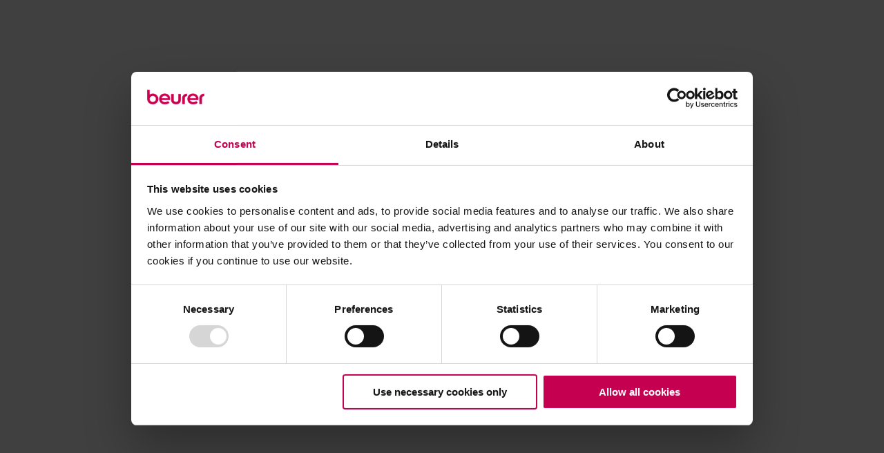

--- FILE ---
content_type: text/html; charset=utf-8
request_url: https://www.beurer.com/nl/p/162620/
body_size: 12859
content:
<!DOCTYPE html><html lang="nl"><head><meta charSet="utf-8"/><meta name="viewport" content="width=device-width, initial-scale=1.0"/><link href="/assets/styles/reset.css" rel="stylesheet" type="text/css"/><link rel="canonical" href="https://www.beurer.com/nl/p/162620/"/><meta name="author" content="Beurer GmbH"/><meta name="copyright" content="Beurer GmbH"/><meta name="publisher" content="Beurer GmbH"/><meta name="Page-type" content="Commerciële homepage"/><meta name="language" content="nl"/><meta name="Content-language" content="nl"/><meta name="Revisit" content="After 1 days"/><meta name="distribution" content="global"/><meta name="Audience" content="Alle"/><meta name="expires" content="0"/><meta property="og:type" content="website"/><meta property="og:locale" content="nl"/><meta property="og:site_name" content="Beurer"/><link rel="alternate" hrefLang="de" href="https://www.beurer.com/de/p/162620/"/><link rel="alternate" hrefLang="fr" href="https://www.beurer.com/fr/p/162620/"/><link rel="alternate" hrefLang="it" href="https://www.beurer.com/it/p/162620/"/><link rel="alternate" hrefLang="nl" href="https://www.beurer.com/nl/p/162620/"/><link rel="alternate" hrefLang="pl" href="https://www.beurer.com/pl/p/162620/"/><link rel="alternate" hrefLang="x-default" href="https://www.beurer.com/global/p/162620/"/><link rel="alternate" hrefLang="id" href="https://www.beurer.com/id/p/162620/"/><script>window.kameleoonQueue = window.kameleoonQueue || [];</script><script src="//3mn8mb4rgz.kameleoon.eu/kameleoon.js" async=""></script><script id="Cookiebot" src="https://consent.cookiebot.com/uc.js" data-cbid="bac300be-1225-4a9f-aef6-390400c049a3" type="text/javascript" async=""></script><meta name="google-site-verification" content="GJtj2KXdOEMmnbvu4WiGGctQl9NCHoq5MnMyUWghm1s"/><link rel="preload" as="image" imageSrcSet="/assets/images/header/logo-en_GB.svg 1x, /assets/images/header/logo-en_GB.svg 2x"/><title>Toebehoren IL 50 reservelamp online kopen | beurer</title><meta property="title" content="Toebehoren IL 50 reservelamp online kopen | beurer"/><meta property="og:title" content="Toebehoren IL 50 reservelamp online kopen | beurer"/><meta name="description" content="Beurer reservelamp IL 50 Gratis levering vanaf 49 € ✓ Gratis retourneren ✓ Kwaliteit sinds 1919 ✓"/><meta name="keywords" content=""/><meta property="og:url" content="https://www.beurer.com/nl/p/162620/"/><meta property="og:image" content="https://res.cloudinary.com/beurer/image/upload/w_1200,h_630,f_auto/v1673290625/product-and-content-live-nl/cfedfdf1f741f020d6c83d53d17516554b950b69fbc0a149f9b0af2b9236d0e0.jpg"/><meta property="og:image:width" content="1200"/><meta property="og:image:height" content="630"/><meta property="og:description" content="Beurer reservelamp IL 50 Gratis levering vanaf 49 € ✓ Gratis retourneren ✓ Kwaliteit sinds 1919 ✓"/><meta name="robots" content="INDEX, FOLLOW"/><meta name="next-head-count" content="40"/><link rel="apple-touch-icon" sizes="57x57" href="/assets/favicon/themes/beurer/apple-icon-57x57.png"/><link rel="apple-touch-icon" sizes="60x60" href="/assets/favicon/themes/beurer/apple-icon-60x60.png"/><link rel="apple-touch-icon" sizes="72x72" href="/assets/favicon/themes/beurer/apple-icon-72x72.png"/><link rel="apple-touch-icon" sizes="76x76" href="/assets/favicon/themes/beurer/apple-icon-76x76.png"/><link rel="apple-touch-icon" sizes="114x114" href="/assets/favicon/themes/beurer/apple-icon-114x114.png"/><link rel="apple-touch-icon" sizes="120x120" href="/assets/favicon/themes/beurer/apple-icon-120x120.png"/><link rel="apple-touch-icon" sizes="144x144" href="/assets/favicon/themes/beurer/apple-icon-144x144.png"/><link rel="apple-touch-icon" sizes="152x152" href="/assets/favicon/themes/beurer/apple-icon-152x152.png"/><link rel="apple-touch-icon" sizes="180x180" href="/assets/favicon/themes/beurer/apple-icon-180x180.png"/><link rel="apple-touch-icon" href="/assets/favicon/themes/beurer/apple-icon.png"/><link rel="apple-touch-icon" href="/assets/favicon/themes/beurer/apple-icon-precomposed.png"/><link rel="icon" type="image/png" sizes="96x96" href="/assets/favicon/themes/beurer/favicon-96x96.png"/><meta name="msapplication-TileColor" content="#ffffff"/><meta name="msapplication-TileImage" content="/assets/favicon/ms-icon-144x144.png"/><meta name="theme-color" content="#ffffff"/><link rel="preload" href="/_next/static/css/f17b18928871a4a3.css" as="style"/><link rel="stylesheet" href="/_next/static/css/f17b18928871a4a3.css" data-n-g=""/><noscript data-n-css=""></noscript><script defer="" nomodule="" src="/_next/static/chunks/polyfills-c67a75d1b6f99dc8.js"></script><script defer="" src="/_next/static/chunks/719.3a610df43b6678d3.js"></script><script defer="" src="/_next/static/chunks/2948.28029d7f9cadcc1d.js"></script><script defer="" src="/_next/static/chunks/5413.2a69967bc122d6ba.js"></script><script defer="" src="/_next/static/chunks/2908.a211cc541b36ee9a.js"></script><script defer="" src="/_next/static/chunks/9415.2ae1f7e5d6c67d4b.js"></script><script defer="" src="/_next/static/chunks/8170.b2ed1343da85cd4c.js"></script><script defer="" src="/_next/static/chunks/9446.3719cdd34002943a.js"></script><script defer="" src="/_next/static/chunks/5845.58148268b030d4dd.js"></script><script src="/_next/static/chunks/webpack-59889914784a72d4.js" defer=""></script><script src="/_next/static/chunks/main-b5bc4c4284785809.js" defer=""></script><script src="/_next/static/chunks/pages/_app-c591f2274635b7e4.js" defer=""></script><script src="/_next/static/chunks/variants-chunk-c5ec2af21ee241be.js" defer=""></script><script src="/_next/static/chunks/lodash-chunk-9e7c424ca6a6a32a.js" defer=""></script><script src="/_next/static/chunks/pages/frontend/entry-2c29b08c4b74cfd4.js" defer=""></script><script src="/_next/static/ItzMINg2g-k8PXNA9-vyb/_buildManifest.js" defer=""></script><script src="/_next/static/ItzMINg2g-k8PXNA9-vyb/_ssgManifest.js" defer=""></script></head><body id="body" class="theme-beurer"><div id="__next"><div id="svg-wrapper"></div><div class="site-wrapper"><div class="desktop-navigation__flyout--backdrop"></div><div class="header__wrapper" id="header"><header class="header"><div class="header--inner"><button class="header__menu-button button button--icon-only button--small button--icon" type="button" aria-label="Menu Toggle"><span class="icon icon--bars"><svg role="img" fill="currentColor" aria-label="bars"><use xlink:href="#bars"></use></svg></span></button><a href="/nl/"><div class="logo__wrapper"><div class="header__logo"><span style="box-sizing:border-box;display:inline-block;overflow:hidden;width:initial;height:initial;background:none;opacity:1;border:0;margin:0;padding:0;position:relative;max-width:100%"><span style="box-sizing:border-box;display:block;width:initial;height:initial;background:none;opacity:1;border:0;margin:0;padding:0;max-width:100%"><img style="display:block;max-width:100%;width:initial;height:initial;background:none;opacity:1;border:0;margin:0;padding:0" alt="" aria-hidden="true" src="data:image/svg+xml,%3csvg%20xmlns=%27http://www.w3.org/2000/svg%27%20version=%271.1%27%20width=%27121%27%20height=%2736%27/%3e"/></span><img alt="Beurer Logo" title="Logo" srcSet="/assets/images/header/logo-en_GB.svg 1x, /assets/images/header/logo-en_GB.svg 2x" src="/assets/images/header/logo-en_GB.svg" decoding="async" data-nimg="intrinsic" style="position:absolute;top:0;left:0;bottom:0;right:0;box-sizing:border-box;padding:0;border:none;margin:auto;display:block;width:0;height:0;min-width:100%;max-width:100%;min-height:100%;max-height:100%"/></span></div></div></a><div class="header__outer-container"><nav class="header__info-links" role="navigation" aria-label="Main navigation"><ul class="header__info-link"><li><span class="text text--step-0 text--micro text--regular" tabindex="0" role="button" aria-expanded="false" aria-haspopup="true">Service</span></li></ul><ul class="header__info-link"><li><span class="text text--step-0 text--micro text--regular" tabindex="0" role="button" aria-expanded="false" aria-haspopup="true">Onderneming</span></li></ul></nav><div class="header__inner-container"><div class="search-desktop"><div class="search-desktop__container"><form class="search-desktop-form"><div class="search-desktop-form__input__wrapper"><label><input type="search" name="searchPhrase" placeholder="Categorie, Producten zoeken …" required="" class="search-desktop-form__input" data-test-id="search-input" value=""/></label><button class="icon icon--magnifying-glass" type="button"><svg role="img" width="19" height="19" fill="currentColor" aria-label="Zoeken"><title>Zoeken</title><use xlink:href="#magnifying-glass"></use></svg></button></div></form></div></div><div class="header__actions"><div class="header__action--user"><a class="header__action button button--icon-only button--small button--icon" type="button" href="/nl/login/"><span class="icon icon--user"><svg role="img" fill="currentColor" aria-label="Mijn account"><title>Mijn account</title><use xlink:href="#user"></use></svg></span></a></div><a class="header__icon header__action heart-button header__action--wishlist button button--icon-only button--small button--icon button--icon-left" type="button" href="/nl/favorites/"><span class="button__text"><span></span></span><span class="icon icon--heart"><svg role="img" fill="currentColor" aria-label="Mijn favorieten"><title>Mijn favorieten</title><use xlink:href="#heart"></use></svg></span></a></div></div></div></div></header><nav class="desktop-navigation__wrapper" role="navigation" aria-label="Main navigation"><ul class="desktop-navigation"><li class="desktop-navigation__item"><a class="desktop-navigation__item-link text text--step-0 text--micro text--regular" title="beauty" tabindex="0" role="button" aria-expanded="false" aria-haspopup="true" href="/nl/c/beauty/">beauty</a></li><li class="desktop-navigation__item"><a class="desktop-navigation__item-link text text--step-0 text--micro text--regular" title="medical" tabindex="0" role="button" aria-expanded="false" aria-haspopup="true" href="/nl/c/medical/">medical</a></li><li class="desktop-navigation__item"><a class="desktop-navigation__item-link text text--step-0 text--micro text--regular" title="wellbeing" tabindex="0" role="button" aria-expanded="false" aria-haspopup="true" href="/nl/c/wellbeing/">wellbeing</a></li><li class="desktop-navigation__item"><a class="desktop-navigation__item-link text text--step-0 text--micro text--regular" title="active" tabindex="0" role="button" aria-expanded="false" aria-haspopup="true" href="/nl/c/active/">active</a></li><li class="desktop-navigation__item"><a class="desktop-navigation__item-link text text--step-0 text--micro text--regular" title="babycare" tabindex="0" role="button" aria-expanded="false" aria-haspopup="true" href="/nl/c/babycare/">babycare</a></li><li class="desktop-navigation__item"><a class="desktop-navigation__item-link text text--step-0 text--micro text--regular" title="petcare" tabindex="0" role="button" aria-expanded="false" aria-haspopup="true" href="/nl/huisdierverzorging/">petcare</a></li></ul></nav></div><main><section class="product-detail-information" id="overzicht"><div id="overzicht--anchor" class="product-detail-information--anchor"></div><section class="bread-crumb"><ol class="bread-crumb__wrapper"><li class="bread-crumb__item"><a class="bread-crumb__label" href="/nl/"><span class="bread-crumb__text text text--step--1 text--regular"><span class="icon--house-chimney icon icon--house-chimney"><svg role="img" fill="currentColor" aria-label="Terug naar de homepage"><title>Terug naar de homepage</title><use xlink:href="#house-chimney"></use></svg></span></span></a></li><li class="bread-crumb__item"><span class="icon icon--chevron-right"><svg role="img" fill="currentColor" aria-label="chevron-right"><use xlink:href="#chevron-right"></use></svg></span><a class="bread-crumb__label" href="/nl/c/wellbeing/"><span class="bread-crumb__text text text--step--1 text--regular">Wellbeing</span></a></li><li class="bread-crumb__item"><span class="icon icon--chevron-right"><svg role="img" fill="currentColor" aria-label="chevron-right"><use xlink:href="#chevron-right"></use></svg></span><a class="bread-crumb__label" href="/nl/c/wellbeing/lichttherapie/"><span class="bread-crumb__text text text--step--1 text--regular">Lichttherapie</span></a></li><li class="bread-crumb__item parent-level"><span class="icon icon--chevron-right"><svg role="img" fill="currentColor" aria-label="chevron-right"><use xlink:href="#chevron-right"></use></svg></span><span class="parent-level__mobile-icon icon icon--chevron-left"><svg role="img" fill="currentColor" aria-label="chevron-left"><use xlink:href="#chevron-left"></use></svg></span><a class="bread-crumb__label" href="/nl/c/wellbeing/lichttherapie/infraroodlampen/"><span class="bread-crumb__text text text--step--1 text--regular">Infraroodlampen</span></a></li><li class="bread-crumb__item"><span class="icon icon--chevron-right"><svg role="img" fill="currentColor" aria-label="chevron-right"><use xlink:href="#chevron-right"></use></svg></span><span class="bread-crumb__text text text--step--1 text--regular">IL 50 reservelamp</span></li></ol></section><script type="application/ld+json">[{"@context":"https://schema.org","@type":"BreadcrumbList","itemListElement":[{"@type":"ListItem","position":1,"name":"Wellbeing","item":"https://www.beurer.com/nl/c/wellbeing"},{"@type":"ListItem","position":2,"name":"Lichttherapie","item":"https://www.beurer.com/nl/c/wellbeing/lichttherapie"},{"@type":"ListItem","position":3,"name":"Infraroodlampen","item":"https://www.beurer.com/nl/c/wellbeing/lichttherapie/infraroodlampen"},{"@type":"ListItem","position":4,"name":"IL 50 reservelamp","item":""}]}]</script><script type="application/ld+json">{"@context":"https://schema.org/","@type":"Product","productID":"162620","gtin":"4056461626200","sku":"162620","url":"https://www.beurer.com/nl/p/162620/","name":"IL 50 reservelamp","image":"https://res.cloudinary.com/beurer/image/upload/f_auto/v1673290625/product-and-content-live-nl/cfedfdf1f741f020d6c83d53d17516554b950b69fbc0a149f9b0af2b9236d0e0.jpg","description":"Reservelamp 300 watt, compatibel met infraroodlamp IL 50","brand":{"@type":"Brand","name":"Beurer"},"manufacturer":"Beurer","review":[],"offers":{"@type":"Offer","price":16.99,"availability":"https://schema.org/InStock","priceCurrency":"EUR"}}</script><div class="row product-detail-information__buy-section" data-anchor="overzicht"><div class="product-detail-information__gallery media-gallery__outer-wrapper col-sm-6 col-md-3 col-lg-7"><div class="discount-badge"><span class="text text--step-0 text--micro text--regular">  -<!-- -->15<!-- -->%</span></div><section class="media-gallery"><div class="media-gallery__wrapper square"><div class="media-gallery__container"><div class="swiper swiper-content allowZoom" role="group" aria-label="Media gallery" aria-live="polite"><div class="swiper-wrapper"></div><div class="swiper-button-prev"></div><div class="swiper-button-next"></div></div></div></div></section></div><div class="col-sm-6 col-md-3 col-lg-5"><div><h1 class="product-title heading heading--heading-3 text text--step-0 text--bold">IL 50 reservelamp</h1><span class="product-description text text--step-0 text--regular">Toebehoren</span><div class="product-description-items"></div><div class="discount-badge"><span class="text text--step-0 text--micro text--regular">Je bespaart<!-- -->  -<!-- -->15<!-- -->%</span></div><div class="product-detail__price-wrapper has-reduced-price"><div class="product-detail__strikethrough-container"><span class="product-detail__recommended-retail-price text text--step-0 text--regular">Adviesprijs</span><div class="tooltip "><button class="tooltip--icon icon icon--circle-info-solid" aria-label="Show tooltip information" tabindex="0" type="button"><svg role="img" width="16px" height="16px" fill="currentColor" aria-label="Show tooltip information"><title>Show tooltip information</title><use xlink:href="#circle-info-solid"></use></svg></button><div class="tooltip--after"></div><div class="tooltip--after2"></div><span class="tooltip--text text text--step-1 text--micro text--regular">Dit is een prijsvergelijking en GEEN prijsverlaging of korting. &quot;Adviesprijs&quot; is de prijs waartegen Beurer retailers aanbeveelt hun producten te verkopen.</span></div></div></div><div class="delivery-note" style="visibility:hidden"><span class="text text--step-0 text--micro text--regular">BTW inbegrepen en excl. </span><span class="delivery-note-shipping__link text text--step-0 text--micro text--regular" tabindex="0">Shipping Costs</span><span class="text text--step-0 text--micro text--regular"></span></div><div class="product-actions"><div class="product-actions__wrapper"><div class="counter"><button type="button" aria-label="button-icon" class="button counter__button counter__button--minus" disabled=""><span class="icon icon--minus-thin-solid"><svg role="img" fill="currentColor" aria-label="minus-thin-solid"><use xlink:href="#minus-thin-solid"></use></svg></span></button><input type="hidden" class="counter__value" value="1"/><span class="counter__value heading heading--heading-5 text text--step-0 text--bold">1</span><button type="button" aria-label="button-icon" class="button counter__button counter__button--plus"><span class="icon icon--plus-thin-solid"><svg role="img" fill="currentColor" aria-label="plus-thin-solid"><use xlink:href="#plus-thin-solid"></use></svg></span></button></div><div class="actions-group"><div class="button-add-to-cart-wrapper"><button class="button-add-to-cart button button--primary button--large button--icon button--icon-left" type="button"><span class="button__text">In winkelwagen</span><span class="icon icon--cart-arrow-down"><svg role="img" fill="currentColor" aria-label="cart-arrow-down"><use xlink:href="#cart-arrow-down"></use></svg></span></button><div class="product-detail__status-wrapper product-status product-status--few-onstock"><span class="product-status-icon icon icon--circle-filled"><svg role="img" fill="currentColor" aria-label="circle-filled"><use xlink:href="#circle-filled"></use></svg></span><span class="product-status-text text text--micro text--700">Weinig op voorraad<span class="delivery-time text text--step-0 text--micro text--regular"> - </span></span></div></div></div></div></div><div class="sticky-box" inert=""><div class="sticky-box__container"><div class="sticky-box__buybox"><div class="sticky-box__buybox__info"><div class="basic-info"><div class="product-detail__price-wrapper has-reduced-price"><div class="product-detail__strikethrough-container"><span class="product-detail__recommended-retail-price text text--step-0 text--regular">Adviesprijs</span><div class="tooltip "><button class="tooltip--icon icon icon--circle-info-solid" aria-label="Show tooltip information" tabindex="0" type="button"><svg role="img" width="16px" height="16px" fill="currentColor" aria-label="Show tooltip information"><title>Show tooltip information</title><use xlink:href="#circle-info-solid"></use></svg></button><div class="tooltip--after"></div><div class="tooltip--after2"></div><span class="tooltip--text text text--step-1 text--micro text--regular">Dit is een prijsvergelijking en GEEN prijsverlaging of korting. &quot;Adviesprijs&quot; is de prijs waartegen Beurer retailers aanbeveelt hun producten te verkopen.</span></div></div></div></div><div class="sticky-box__shipping-notice"><span class="text text--step-0 text--micro text--regular">incl. BTW en gratis verzending - Standaardverzending artikelen – € 0,00</span></div></div><div class="counter"><button type="button" aria-label="button-icon" class="button counter__button counter__button--minus" disabled=""><span class="icon icon--minus-thin"><svg role="img" fill="currentColor" aria-label="minus-thin"><use xlink:href="#minus-thin"></use></svg></span></button><input type="hidden" class="counter__value" value="1"/><span class="counter__value heading heading--heading-5 text text--step-0 text--bold">1</span><button type="button" aria-label="button-icon" class="button counter__button counter__button--plus"><span class="icon icon--plus-thin"><svg role="img" fill="currentColor" aria-label="plus-thin"><use xlink:href="#plus-thin"></use></svg></span></button></div></div><div class="sticky-box__actions"><button class="button-add-to-cart button button--primary button--large button--icon button--icon-left" type="button" aria-label="In winkelwagen"><span class="button__text">In winkelwagen</span><span class="icon icon--cart-arrow-down"><svg role="img" fill="currentColor" aria-label="cart-arrow-down"><use xlink:href="#cart-arrow-down"></use></svg></span></button></div></div></div><div class="product-services"><span class="product-services-item"><span class="icon icon icon--rotate-left"><svg role="img" fill="currentColor" aria-label="rotate-left"><use xlink:href="#rotate-left"></use></svg></span><span class="product-services-text text text--step-0 text--regular">Gratis retourzending</span></span><span class="product-services-item"><span class="icon icon icon--shield-check"><svg role="img" fill="currentColor" aria-label="shield-check"><use xlink:href="#shield-check"></use></svg></span><span class="product-services-text text text--step-0 text--regular">Beveiligde betaling</span></span><span class="product-services-item"><span class="icon icon icon--phone-solid"><svg role="img" fill="currentColor" aria-label="phone-solid"><use xlink:href="#phone-solid"></use></svg></span><span class="product-services-text text text--step-0 text--regular">Persoonlijke klantenservice</span></span></div></div></div></div><div class="product-detail-information__content"><div id="product-anchor-navigation"></div><div class="product-detail-anchor-navigation"><div class="product-detail-anchor-navigation__menus"><a href="#overzicht--anchor" class=""><span class="icon icon--info"><svg role="img" fill="currentColor" aria-label="info"><use xlink:href="#info"></use></svg></span><span class="text text--step-1 text--bold">Overzicht</span></a><a href="#functies--anchor" class=""><span class="icon icon--check-circle-new"><svg role="img" fill="currentColor" aria-label="check-circle-new"><use xlink:href="#check-circle-new"></use></svg></span><span class="text text--step-1 text--bold">Functies</span></a><a href="#technische_gegevens_faq--anchor" class=""><span class="icon icon--list-thin"><svg role="img" fill="currentColor" aria-label="list-thin"><use xlink:href="#list-thin"></use></svg></span><span class="text text--step-1 text--bold">Technische gegevens &amp; FAQ</span></a><a href="#beoordelingen--anchor" class=""><span class="icon icon--star-empty"><svg role="img" fill="currentColor" aria-label="star-empty"><use xlink:href="#star-empty"></use></svg></span><span class="text text--step-1 text--bold">Beoordelingen</span></a></div><div class="product-detail-anchor-navigation__add-to-cart"><div class="price"><div class="product-detail__price-wrapper has-discount"><span class="text text--step-0 text--micro text--regular"></span><span class="text text--step-0 text--bold"></span></div><span class="text text--step-0 text--fine-print text--regular">incl. BTW</span></div><div class="counter"><button type="button" aria-label="button-icon" class="button counter__button counter__button--minus" disabled=""><span class="icon icon--minus-thin"><svg role="img" fill="currentColor" aria-label="minus-thin"><use xlink:href="#minus-thin"></use></svg></span></button><input type="hidden" class="counter__value" value="1"/><span class="counter__value heading heading--heading-5 text text--step-0 text--bold">1</span><button type="button" aria-label="button-icon" class="button counter__button counter__button--plus"><span class="icon icon--plus-thin"><svg role="img" fill="currentColor" aria-label="plus-thin"><use xlink:href="#plus-thin"></use></svg></span></button></div><button class="button-add-to-cart button button--primary button--small button--icon" type="button" aria-label="In winkelwagen"><span class="icon icon--cart-arrow-down"><svg role="img" fill="currentColor" aria-label="cart-arrow-down"><use xlink:href="#cart-arrow-down"></use></svg></span></button></div></div><div class="highlights" id="functies" data-anchor="functies"><div id="functies--anchor" class="highlights--anchor"></div><div class="highlights__image-mobile"><img src="https://res.cloudinary.com/beurer/image/upload/h_320,f_auto/v1673290625/product-and-content-live-nl/cfedfdf1f741f020d6c83d53d17516554b950b69fbc0a149f9b0af2b9236d0e0.jpg" alt="" title=""/></div><div class="highlights__headline"><span class="highlights__headline__sub">Beurer reservelamp IL 50</span><h2 class="highlights__headline__main">Reservelamp voor de infraroodlamp IL 50</h2></div><div class="highlights__content"><div class="highlights__contentLeft"><div class="copytext text text--step-0 text--regular"><p>Reservelamp 300 watt, compatibel met infraroodlamp IL 50</p>
</div><div class="highlights__contentLeft__table"><ul>
</ul>
</div></div><div class="highlights__contentRight"><img src="https://res.cloudinary.com/beurer/image/upload/w_820,f_auto/v1673290625/product-and-content-live-nl/cfedfdf1f741f020d6c83d53d17516554b950b69fbc0a149f9b0af2b9236d0e0.jpg" alt="" title=""/></div></div></div><div id="technische_gegevens_faq" data-anchor="technische_gegevens_faq"><div class="tabs-content" id="technische_gegevens_faq--anchor"><button class="tab active first last button button--secondary button--large" type="button"><span class="button__text"><h6 class="heading text text--step-1 text--bold">Technische Details</h6></span></button></div><div class="tabs-line"></div><div class="tab-content"><h2 class="heading text text--step-4 text--bold"> <!-- -->Technische Details<!-- --> </h2><section class="technical-information"><div class="technical-information__wrapper"><div><div class="data-table"><table class="data-table__table"><tbody><tr class="data-table__row"><td class="data-table__property"><span class="text text--step-0 text--bold">Naam product</span></td><td class="data-table__value"><span class="text text--step-0 text--regular">Toebehoren</span></td></tr><tr class="data-table__row"><td class="data-table__property"><span class="text text--step-0 text--bold">EAN</span></td><td class="data-table__value"><span class="text text--step-0 text--regular">4056461626200</span></td></tr><tr class="data-table__row"><td class="data-table__property"><span class="text text--step-0 text--bold">Artikelnummer</span></td><td class="data-table__value"><span class="text text--step-0 text--regular">162620</span></td></tr></tbody></table></div></div></div></section></div></div><div class="product-detail-information__bottom"><div class="background-v2 background-v2--full" style="background:var(--neutral-30)"></div><div id="scroller"><section class="reviews" id="beoordelingen" data-anchor="beoordelingen"><div id="beoordelingen--anchor" class="reviews--anchor"></div><h2 class="review__headline heading text text--step-0 text--bold">Productbeoordelingen</h2><div><div class="row reviews__wrapper"><div class="col-sm-6 col-lg-5 "><div class="review-graph"><div class="rating"><div class="rating-wrapper"><div class="rating-value"><span class="rating-star"><span class="icon icon--star"><svg role="img" fill="currentColor" aria-label="star"><use xlink:href="#star"></use></svg></span></span><span class="rating-star"><span class="icon icon--star"><svg role="img" fill="currentColor" aria-label="star"><use xlink:href="#star"></use></svg></span></span><span class="rating-star"><span class="icon icon--star"><svg role="img" fill="currentColor" aria-label="star"><use xlink:href="#star"></use></svg></span></span><span class="rating-star"><span class="icon icon--star"><svg role="img" fill="currentColor" aria-label="star"><use xlink:href="#star"></use></svg></span></span><span class="rating-star"><span class="icon icon--star"><svg role="img" fill="currentColor" aria-label="star"><use xlink:href="#star"></use></svg></span></span></div></div><span class="rating_total-text text text--step-0 text--regular">0<!-- --> <!-- -->Beoordelingen van klanten</span></div><table class="review-histogram"><tbody><tr class="review-histogram__row"><th class="review-histogram__row-headline"><span class="text text--step-0 text--regular">5<!-- --> <!-- -->Sterren</span></th><td class="review-histogram__row-value"><div class="histogram"><div class="histogram__value" style="width:0%"></div></div></td></tr><tr class="review-histogram__row"><th class="review-histogram__row-headline"><span class="text text--step-0 text--regular">4<!-- --> <!-- -->Sterren</span></th><td class="review-histogram__row-value"><div class="histogram"><div class="histogram__value" style="width:0%"></div></div></td></tr><tr class="review-histogram__row"><th class="review-histogram__row-headline"><span class="text text--step-0 text--regular">3<!-- --> <!-- -->Sterren</span></th><td class="review-histogram__row-value"><div class="histogram"><div class="histogram__value" style="width:0%"></div></div></td></tr><tr class="review-histogram__row"><th class="review-histogram__row-headline"><span class="text text--step-0 text--regular">2<!-- --> <!-- -->Sterren</span></th><td class="review-histogram__row-value"><div class="histogram"><div class="histogram__value" style="width:0%"></div></div></td></tr><tr class="review-histogram__row"><th class="review-histogram__row-headline"><span class="text text--step-0 text--regular">1<!-- --> <!-- -->Ster</span></th><td class="review-histogram__row-value"><div class="histogram"><div class="histogram__value" style="width:0%"></div></div></td></tr></tbody></table></div><button class="reviews_create-review-btn button button--secondary button--small" type="button"><span class="button__text">Beoordeling indienen</span></button></div><div class="col-sm-6 col-lg-7 reviews__no-reviews text text--step-0 text--regular">Er zijn nog geen reviews geplaatst voor dit product. Beoordeel dit product als eerste.</div></div></div></section></div></div></div></section></main><footer class="footer"><div class="footer__background"></div><div class="footer__container"><div class="footer__container--inner"><div class="footer__methods"></div><div class="footer__column footer-info"><div class="footer-info__container"></div></div></div></div></footer><div id="modal-root"></div></div><div class="overlay"></div><div class="back-to-top"><span class="text text--micro text--regular">Naar boven</span><span class="back-to-top__icon icon icon--arrow-up"><svg role="img" width="10" height="21" fill="currentColor" aria-label="arrow-up"><use xlink:href="#arrow-up"></use></svg></span></div></div><script id="__NEXT_DATA__" type="application/json">{"props":{"pageProps":{"menuData":[{"uuid":"1","key":"1","text":{"en":"Homepage","de":"Startseite","nl":"beauty"},"link":{"en":"/en/home","de":"/","nl":"/nl/c/beauty/"},"isRedirectOnly":false,"css":"","esId":"","children":[{"uuid":"8cc26bf2-80b8-4135-b11b-f0d452c967ad","key":"8cc26bf2-80b8-4135-b11b-f0d452c967ad","text":{"nl":"Gezichtsverzorging"},"link":{"nl":"/nl/c/beauty/gezichtsverzorging/"},"isRedirectOnly":false,"css":"","esId":"","children":[{"uuid":"3eceb9a8-b8c6-4a79-9858-7244e0ba0c69","key":"3eceb9a8-b8c6-4a79-9858-7244e0ba0c69","text":{"nl":"Toon alles"},"link":{"nl":"/nl/c/beauty/gezichtsverzorging/"},"isRedirectOnly":false,"css":"desktop-hidden","esId":"","children":[]},{"uuid":"6f733de7-457e-444d-8628-e2a060166b18","key":"6f733de7-457e-444d-8628-e2a060166b18","text":{"nl":"Gezichtsborstels"},"link":{"nl":"/nl/c/beauty/gezichtsverzorging/gezichtsborstel/"},"isRedirectOnly":false,"css":"","esId":"","children":[]},{"uuid":"f1e38912-4a99-4520-adcb-19518620dca8","key":"f1e38912-4a99-4520-adcb-19518620dca8","text":{"nl":"Gezichtssauna's"},"link":{"nl":"/nl/c/beauty/gezichtsverzorging/gezichtssauna/"},"isRedirectOnly":false,"css":"","esId":"","children":[]},{"uuid":"dca8b347-4c2f-4e72-a9be-00070e9556ab","key":"dca8b347-4c2f-4e72-a9be-00070e9556ab","text":{"nl":"Microdermabrasie"},"link":{"nl":"/nl/c/beauty/gezichtsverzorging/microdermabrasie/"},"isRedirectOnly":false,"css":"","esId":"","children":[]},{"uuid":"db78701d-2b56-4c9c-9b2a-e4385662a625","key":"db78701d-2b56-4c9c-9b2a-e4385662a625","text":{"nl":"Poriënreinigers"},"link":{"nl":"/nl/c/beauty/gezichtsverzorging/porienreiniger/"},"isRedirectOnly":false,"css":"","esId":"","children":[]},{"uuid":"9c0f759c-123a-4f7c-8c85-e08f390813e8","key":"9c0f759c-123a-4f7c-8c85-e08f390813e8","text":{"nl":"Anti-aging"},"link":{"nl":"/nl/c/beauty/gezichtsverzorging/anti-aging/"},"isRedirectOnly":false,"css":"","esId":"","children":[]},{"uuid":"b468e0ea-0c0a-4461-b7ed-9bc3febdede3","key":"b468e0ea-0c0a-4461-b7ed-9bc3febdede3","text":{"nl":"Verlichte cosmeticaspiegels"},"link":{"nl":"/nl/c/beauty/gezichtsverzorging/verlichte-cosmeticaspiegel/"},"isRedirectOnly":false,"css":"","esId":"","children":[]}]},{"uuid":"7316b917-d49a-473f-a8e5-609380fff271","key":"7316b917-d49a-473f-a8e5-609380fff271","text":{"nl":"Mannenverzorging"},"link":{"nl":"/nl/c/beauty/mannenverzorging/"},"isRedirectOnly":false,"css":"","esId":"","children":[]},{"uuid":"3b6a4838-fe7e-4b15-adce-9ffc76e35abe","key":"3b6a4838-fe7e-4b15-adce-9ffc76e35abe","text":{"nl":"Ontharing"},"link":{"nl":"/nl/c/beauty/ontharing/"},"isRedirectOnly":false,"css":"","esId":"","children":[{"uuid":"d40268b9-7ecd-47e0-ae59-1aaec7e4aee3","key":"d40268b9-7ecd-47e0-ae59-1aaec7e4aee3","text":{"nl":"Toon alles"},"link":{"nl":"/nl/c/beauty/ontharing/"},"isRedirectOnly":false,"css":"desktop-hidden","esId":"","children":[]},{"uuid":"b0071842-67ef-4903-b919-6f309e6ddddd","key":"b0071842-67ef-4903-b919-6f309e6ddddd","text":{"nl":"IPL"},"link":{"nl":"/nl/c/beauty/ontharing/ipl/"},"isRedirectOnly":false,"css":"","esId":"","children":[]},{"uuid":"df887c81-efc5-4ab8-b5ee-38f1b5dad186","key":"df887c81-efc5-4ab8-b5ee-38f1b5dad186","text":{"nl":"Elektrische scheerapparaaten"},"link":{"nl":"/nl/c/beauty/ontharing/elektrisch-scheerapparaat/"},"isRedirectOnly":false,"css":"","esId":"","children":[]},{"uuid":"2f655181-0094-47f2-8436-9d05776bafde","key":"2f655181-0094-47f2-8436-9d05776bafde","text":{"nl":"Epilatoren"},"link":{"nl":"/nl/c/beauty/ontharing/epilator/"},"isRedirectOnly":false,"css":"","esId":"","children":[]},{"uuid":"2b309254-5cdf-40e7-ab70-bcb3c1a3c38f","key":"2b309254-5cdf-40e7-ab70-bcb3c1a3c38f","text":{"nl":"Warme wax"},"link":{"nl":"/nl/c/beauty/ontharing/warme-wax/"},"isRedirectOnly":false,"css":"","esId":"","children":[]}]},{"uuid":"d83c509f-3a3e-432b-a7eb-978d11417e4b","key":"d83c509f-3a3e-432b-a7eb-978d11417e4b","text":{"nl":"Lichaamsverzorging"},"link":{"nl":"/nl/c/beauty/lichaamsverzorging/"},"isRedirectOnly":false,"css":"","esId":"","children":[{"uuid":"e2b2612d-06e8-475d-a8d1-0ae463f6bedd","key":"e2b2612d-06e8-475d-a8d1-0ae463f6bedd","text":{"nl":"Toon alles"},"link":{"nl":"/nl/c/beauty/lichaamsverzorging/"},"isRedirectOnly":false,"css":"desktop-hidden","esId":"","children":[]},{"uuid":"a34f2f59-392f-4ac9-96b2-b4585a6fbfdb","key":"a34f2f59-392f-4ac9-96b2-b4585a6fbfdb","text":{"nl":"Lichaamsborstels"},"link":{"nl":"/nl/c/beauty/lichaamsverzorging/lichaamsborstel/"},"isRedirectOnly":false,"css":"","esId":"","children":[]},{"uuid":"581a6c30-69f4-4f87-baa8-9dd9ff18f7b3","key":"581a6c30-69f4-4f87-baa8-9dd9ff18f7b3","text":{"nl":"Anti-cellulitismassage"},"link":{"nl":"/nl/c/beauty/lichaamsverzorging/anti-cellulitismassage/"},"isRedirectOnly":false,"css":"","esId":"","children":[]}]},{"uuid":"d2c9092c-d4de-4de2-8148-e1d3b678e898","key":"d2c9092c-d4de-4de2-8148-e1d3b678e898","text":{"nl":"Manicure en pedicure"},"link":{"nl":"/nl/c/beauty/manicure-pedicure/"},"isRedirectOnly":false,"css":"","esId":"","children":[]},{"uuid":"0344e0e5-eb6f-4ba8-a185-fca38b1d6abe","key":"0344e0e5-eb6f-4ba8-a185-fca38b1d6abe","text":{"nl":"Haarverzorging"},"link":{"nl":"/nl/c/beauty/haarverzorging/"},"isRedirectOnly":false,"css":"","esId":"","children":[{"uuid":"b462623d-d038-4637-abe3-017f60b1302a","key":"b462623d-d038-4637-abe3-017f60b1302a","text":{"nl":"Toon alles"},"link":{"nl":"/nl/c/beauty/haarverzorging/"},"isRedirectOnly":false,"css":"desktop-hidden","esId":"","children":[]},{"uuid":"858d1b3b-521e-4056-b271-3fa7c7b3c3a1","key":"858d1b3b-521e-4056-b271-3fa7c7b3c3a1","text":{"nl":"Split-Enders"},"link":{"nl":"/nl/c/beauty/haarverzorging/split-ender/"},"isRedirectOnly":false,"css":"","esId":"","children":[]},{"uuid":"e98de5e2-46b5-48e4-ab98-4e626c02cc01","key":"e98de5e2-46b5-48e4-ab98-4e626c02cc01","text":{"nl":"Heteluchtstylers"},"link":{"nl":"/nl/c/beauty/haarverzorging/heteluchtstyler/"},"isRedirectOnly":false,"css":"","esId":"","children":[]},{"uuid":"7396944a-3809-433c-9f8e-838188f6abf0","key":"7396944a-3809-433c-9f8e-838188f6abf0","text":{"nl":"Krultangen"},"link":{"nl":"/nl/c/beauty/haarverzorging/krultang/"},"isRedirectOnly":false,"css":"","esId":"","children":[]},{"uuid":"617feca4-b4ee-47ab-b056-47b46bbac896","key":"617feca4-b4ee-47ab-b056-47b46bbac896","text":{"nl":"Stijltangen"},"link":{"nl":"/nl/c/beauty/haarverzorging/stijltang/"},"isRedirectOnly":false,"css":"","esId":"","children":[]},{"uuid":"dc63ef6b-c28a-4b40-a591-7a308b49bb79","key":"dc63ef6b-c28a-4b40-a591-7a308b49bb79","text":{"nl":"Haardrogers"},"link":{"nl":"/nl/c/beauty/haarverzorging/haardroger/"},"isRedirectOnly":false,"css":"","esId":"","children":[]},{"uuid":"4f5e3484-0b96-4315-afa1-118ca2738fda","key":"4f5e3484-0b96-4315-afa1-118ca2738fda","text":{"nl":"Multifunctionele stylers"},"link":{"nl":"/nl/c/beauty/haarverzorging/multifunctionele-styler/"},"isRedirectOnly":false,"css":"","esId":"","children":[]},{"uuid":"d9e5555d-77b1-4294-8ea3-beea07327a71","key":"d9e5555d-77b1-4294-8ea3-beea07327a71","text":{"nl":"Haarborstels"},"link":{"nl":"/nl/c/beauty/haarverzorging/haarborstels/"},"isRedirectOnly":false,"css":"","esId":"","children":[]}]},{"uuid":"16ee5cc3-5c3a-4043-b284-eee4d828d971","key":"16ee5cc3-5c3a-4043-b284-eee4d828d971","text":{"nl":"Tandverzorging"},"link":{"nl":"/nl/c/beauty/tandverzorging/"},"isRedirectOnly":false,"css":"","esId":"","children":[]}]},{"uuid":"e47282eb-7620-46ee-8b7c-51656084184f","key":"e47282eb-7620-46ee-8b7c-51656084184f","text":{"nl":"medical"},"link":{"nl":"/nl/c/medical/"},"isRedirectOnly":false,"css":"","esId":"","children":[{"uuid":"5404523d-a2ac-4385-9fe0-fc7ec1485105","key":"5404523d-a2ac-4385-9fe0-fc7ec1485105","text":{"nl":"Hoorhulpen"},"link":{"nl":"/nl/c/medical/hoorhulpen/"},"isRedirectOnly":false,"css":"","esId":"","children":[]},{"uuid":"a4748816-8573-44a4-a7d3-c35055cc0e04","key":"a4748816-8573-44a4-a7d3-c35055cc0e04","text":{"nl":"Pulse Oximeters"},"link":{"nl":"/nl/c/medical/pulse-oximeter/"},"isRedirectOnly":false,"css":"","esId":"","children":[]},{"uuid":"190f9298-5374-412a-8432-21787135b2e0","key":"190f9298-5374-412a-8432-21787135b2e0","text":{"nl":"Insectenbeethelers"},"link":{"nl":"/nl/c/medical/insectenbeetheler/"},"isRedirectOnly":false,"css":"","esId":"","children":[]},{"uuid":"91528dbf-b25b-421c-84c0-1b154bfaa232","key":"91528dbf-b25b-421c-84c0-1b154bfaa232","text":{"nl":"Bloedglucosemeters"},"link":{"nl":"/nl/c/medical/bloedglucosemeters/"},"isRedirectOnly":false,"css":"","esId":"","children":[]},{"uuid":"ace85b41-ddd4-4152-9d6c-6ed25a95ac07","key":"ace85b41-ddd4-4152-9d6c-6ed25a95ac07","text":{"nl":"Inhalatoren"},"link":{"nl":"/nl/c/medical/inhalatoren/"},"isRedirectOnly":false,"css":"","esId":"","children":[]},{"uuid":"355a3105-80b7-4e94-a60b-a7818ab5e874","key":"355a3105-80b7-4e94-a60b-a7818ab5e874","text":{"nl":"Bloeddrukmeters"},"link":{"nl":"/nl/c/medical/bloeddrukmeters/"},"isRedirectOnly":false,"css":"","esId":"","children":[{"uuid":"8ccfaf91-048a-4651-81b8-69684d3921b4","key":"8ccfaf91-048a-4651-81b8-69684d3921b4","text":{"nl":"Toon alles"},"link":{"nl":"/nl/c/medical/bloeddrukmeters/"},"isRedirectOnly":false,"css":"desktop-hidden","esId":"","children":[]},{"uuid":"134fcc0c-f1a3-46b8-983e-cd6e075b2ef3","key":"134fcc0c-f1a3-46b8-983e-cd6e075b2ef3","text":{"nl":"Bloeddrukmeters voor de bovenarm"},"link":{"nl":"/nl/c/medical/bloeddrukmeters/bloeddrukmeters-voor-de-bovenarm/"},"isRedirectOnly":false,"css":"","esId":"","children":[]},{"uuid":"32a4d0b5-0250-40d9-8ccb-cf766b65216e","key":"32a4d0b5-0250-40d9-8ccb-cf766b65216e","text":{"nl":"Polsbloeddrukmeters"},"link":{"nl":"/nl/c/medical/bloeddrukmeters/polsbloeddrukmeters/"},"isRedirectOnly":false,"css":"","esId":"","children":[]}]},{"uuid":"89102f5c-7fbe-4ff4-a8e2-d1c5d0f6b232","key":"89102f5c-7fbe-4ff4-a8e2-d1c5d0f6b232","text":{"nl":"Pijntherapie - TENS"},"link":{"nl":"/nl/c/medical/pijntherapie-tens/"},"isRedirectOnly":false,"css":"","esId":"","children":[]},{"uuid":"f80742a3-5544-4f86-b3d1-f0425e9ea75c","key":"f80742a3-5544-4f86-b3d1-f0425e9ea75c","text":{"nl":"Gezinsplanning en zwangerschap"},"link":{"nl":"/nl/c/medical/gezinsplanning-en-zwangerschap/"},"isRedirectOnly":false,"css":"","esId":"","children":[{"uuid":"38ba1164-d043-48de-bb94-e5a1c8522813","key":"38ba1164-d043-48de-bb94-e5a1c8522813","text":{"nl":"Toon alles"},"link":{"nl":"/nl/c/medical/gezinsplanning-en-zwangerschap/"},"isRedirectOnly":false,"css":"desktop-hidden","esId":"","children":[]},{"uuid":"d8ae889a-851b-4305-be39-2874892badfe","key":"d8ae889a-851b-4305-be39-2874892badfe","text":{"nl":"Ovulatiethermometers"},"link":{"nl":"/nl/c/medical/gezinsplanning-en-zwangerschap/ovulatiethermometer/"},"isRedirectOnly":false,"css":"","esId":"","children":[]},{"uuid":"22dd0cd4-b075-4828-a1ec-995558d2a87a","key":"22dd0cd4-b075-4828-a1ec-995558d2a87a","text":{"nl":"Bekkenbodemtrainer"},"link":{"nl":"/nl/c/medical/gezinsplanning-en-zwangerschap/bekkenbodemtrainer/"},"isRedirectOnly":false,"css":"","esId":"","children":[]}]},{"uuid":"318cbf62-28ae-48a4-a50f-97ff5ab7c608","key":"318cbf62-28ae-48a4-a50f-97ff5ab7c608","text":{"nl":"Koortsthermometers"},"link":{"nl":"/nl/c/medical/koortsthermometer/"},"isRedirectOnly":false,"css":"","esId":"","children":[{"uuid":"7d03653c-7589-463d-a278-34e8bc2b57dc","key":"7d03653c-7589-463d-a278-34e8bc2b57dc","text":{"nl":"Toon alles"},"link":{"nl":"/nl/c/medical/koortsthermometer/"},"isRedirectOnly":false,"css":"desktop-hidden","esId":"","children":[]},{"uuid":"943d3014-49b8-403a-a9b7-84b999418a93","key":"943d3014-49b8-403a-a9b7-84b999418a93","text":{"nl":"Infrarood thermometers"},"link":{"nl":"/nl/c/medical/koortsthermometer/infrarood-thermometers/"},"isRedirectOnly":false,"css":"","esId":"","children":[]},{"uuid":"cd45b71d-0084-4004-bec7-5ec299132d37","key":"cd45b71d-0084-4004-bec7-5ec299132d37","text":{"nl":"Oorthermometers"},"link":{"nl":"/nl/c/medical/koortsthermometer/oorthermometer/"},"isRedirectOnly":false,"css":"","esId":"","children":[]},{"uuid":"ab1c9ec0-ccd4-44b5-b9c7-e5653a33eb8d","key":"ab1c9ec0-ccd4-44b5-b9c7-e5653a33eb8d","text":{"nl":"Klassieke thermometers"},"link":{"nl":"/nl/c/medical/koortsthermometer/klassieke-thermometers/"},"isRedirectOnly":false,"css":"","esId":"","children":[]}]},{"uuid":"303e104e-9436-493c-a786-f1bc5afcb2f0","key":"303e104e-9436-493c-a786-f1bc5afcb2f0","text":{"nl":"Maremed - Zeeklimaat"},"link":{"nl":"/nl/c/wellbeing/lucht-en-aroma/maremed-zeeklimaat/"},"isRedirectOnly":false,"css":"","esId":"","children":[]}]},{"uuid":"1d3d487a-b418-4abf-a218-aa6a49f617aa","key":"1d3d487a-b418-4abf-a218-aa6a49f617aa","text":{"nl":"wellbeing"},"link":{"nl":"/nl/c/wellbeing/"},"isRedirectOnly":false,"css":"","esId":"","children":[{"uuid":"9b730feb-229b-4681-91ef-8840e172f4b5","key":"9b730feb-229b-4681-91ef-8840e172f4b5","text":{"nl":"Lucht en aroma"},"link":{"nl":"/nl/c/wellbeing/lucht-en-aroma/"},"isRedirectOnly":false,"css":"","esId":"","children":[{"uuid":"af57a60a-acfd-4980-81ca-66938a81e3b6","key":"af57a60a-acfd-4980-81ca-66938a81e3b6","text":{"nl":"Toon alles"},"link":{"nl":"/nl/c/wellbeing/lucht-en-aroma/"},"isRedirectOnly":false,"css":"desktop-hidden","esId":"","children":[]},{"uuid":"16b704eb-7470-4ee4-8063-6ef6f0a3eddf","key":"16b704eb-7470-4ee4-8063-6ef6f0a3eddf","text":{"nl":"Aromadiffusers"},"link":{"nl":"/nl/c/wellbeing/lucht-en-aroma/aromadiffuser/"},"isRedirectOnly":false,"css":"","esId":"","children":[]},{"uuid":"b6329017-b5cc-45e8-9e2c-73b9db90fd58","key":"b6329017-b5cc-45e8-9e2c-73b9db90fd58","text":{"nl":"Luchtreinigers, luchtbevochtigers \u0026 luchtwassers"},"link":{"nl":"/nl/c/wellbeing/lucht-en-aroma/luchtreiniger-luchtbevochtiger-luchtwasser/"},"isRedirectOnly":false,"css":"","esId":"","children":[]},{"uuid":"17c7f272-b682-4062-a00d-fc5d15220129","key":"17c7f272-b682-4062-a00d-fc5d15220129","text":{"nl":"Luchtontvochtigers"},"link":{"nl":"/nl/c/wellbeing/lucht-en-aroma/luchtontvochtigers/"},"isRedirectOnly":false,"css":"","esId":"","children":[]},{"uuid":"3ef0504b-021e-4df5-8d19-720082ae8c5f","key":"3ef0504b-021e-4df5-8d19-720082ae8c5f","text":{"nl":"Thermo-hygrometers"},"link":{"nl":"/nl/c/wellbeing/lucht-en-aroma/thermo-hygrometer/"},"isRedirectOnly":false,"css":"","esId":"","children":[]},{"uuid":"0a4ac155-18a1-424d-94b8-bf81a7fac085","key":"0a4ac155-18a1-424d-94b8-bf81a7fac085","text":{"nl":"Ventilatoren"},"link":{"nl":"/nl/c/wellbeing/lucht-en-aroma/ventilatoren/"},"isRedirectOnly":false,"css":"","esId":"","children":[]},{"uuid":"a3827af0-f698-4b8a-beba-1bc189b3fd2d","key":"a3827af0-f698-4b8a-beba-1bc189b3fd2d","text":{"nl":"Maremed - Zeeklimaat"},"link":{"nl":"/nl/c/wellbeing/lucht-en-aroma/maremed-zeeklimaat/"},"isRedirectOnly":false,"css":"","esId":"","children":[]}]},{"uuid":"540c3cc9-adac-463b-979b-c4a30f490367","key":"540c3cc9-adac-463b-979b-c4a30f490367","text":{"nl":"Warmteproducten"},"link":{"nl":"/nl/c/wellbeing/warmteproducten/"},"isRedirectOnly":false,"css":"","esId":"","children":[{"uuid":"359666a4-8f58-4c56-9ad4-c9ecceb27351","key":"359666a4-8f58-4c56-9ad4-c9ecceb27351","text":{"nl":"Toon alles"},"link":{"nl":"/nl/c/wellbeing/warmteproducten/"},"isRedirectOnly":false,"css":"desktop-hidden","esId":"","children":[]},{"uuid":"b661c5d5-d2a3-4214-a25c-d25e50b4b5b6","key":"b661c5d5-d2a3-4214-a25c-d25e50b4b5b6","text":{"nl":"Warmtekussens"},"link":{"nl":"/nl/c/wellbeing/warmteproducten/warmtekussen/"},"isRedirectOnly":false,"css":"","esId":"","children":[]},{"uuid":"ddbf2bd2-098f-4705-8ab1-390378881ae0","key":"ddbf2bd2-098f-4705-8ab1-390378881ae0","text":{"nl":"Mobiele warmte"},"link":{"nl":"/nl/c/wellbeing/warmteproducten/mobiele-warmte/"},"isRedirectOnly":false,"css":"","esId":"","children":[]},{"uuid":"d464bff0-dd99-4e00-9b54-7aded828fb18","key":"d464bff0-dd99-4e00-9b54-7aded828fb18","text":{"nl":"Elektrische dekens"},"link":{"nl":"/nl/c/wellbeing/warmteproducten/elektrische-dekens/"},"isRedirectOnly":false,"css":"","esId":"","children":[]},{"uuid":"f3c19b5f-27b0-4724-9ff7-d22a7cc7454e","key":"f3c19b5f-27b0-4724-9ff7-d22a7cc7454e","text":{"nl":"Elektrische onderdekens"},"link":{"nl":"/nl/c/wellbeing/warmteproducten/elektrische-onderdeken/"},"isRedirectOnly":false,"css":"","esId":"","children":[]},{"uuid":"b956176b-9fce-4594-a9c9-3d030c400a2f","key":"b956176b-9fce-4594-a9c9-3d030c400a2f","text":{"nl":"Voetenwarmers"},"link":{"nl":"/nl/c/wellbeing/warmteproducten/voetenwarmer/"},"isRedirectOnly":false,"css":"","esId":"","children":[]}]},{"uuid":"f0991844-e515-410b-9338-08bface19a38","key":"f0991844-e515-410b-9338-08bface19a38","text":{"nl":"PhysioLine"},"link":{"nl":"/nl/c/wellbeing/physioline/"},"isRedirectOnly":false,"css":"","esId":"","children":[]},{"uuid":"21c4aa2a-acb7-4299-9656-f0160e6d91fe","key":"21c4aa2a-acb7-4299-9656-f0160e6d91fe","text":{"nl":"Weegschaalen"},"link":{"nl":"/nl/c/wellbeing/weegschaal/"},"isRedirectOnly":false,"css":"","esId":"","children":[{"uuid":"40beaa98-8a2b-43dd-9566-982b6bc2efd6","key":"40beaa98-8a2b-43dd-9566-982b6bc2efd6","text":{"nl":"Toon alles"},"link":{"nl":"/nl/c/wellbeing/weegschaal/"},"isRedirectOnly":false,"css":"desktop-hidden","esId":"","children":[]},{"uuid":"282d6301-bfd3-463a-b5e2-b7e984c3cb6b","key":"282d6301-bfd3-463a-b5e2-b7e984c3cb6b","text":{"nl":"Keukenweegschalen"},"link":{"nl":"/nl/c/wellbeing/weegschaal/keukenweegschalen/"},"isRedirectOnly":false,"css":"","esId":"","children":[]},{"uuid":"0f0b1cd6-ea32-420c-8a39-c6b3d04b5565","key":"0f0b1cd6-ea32-420c-8a39-c6b3d04b5565","text":{"nl":"Kofferweegschalen"},"link":{"nl":"/nl/c/wellbeing/weegschaal/kofferweegschaal/"},"isRedirectOnly":false,"css":"","esId":"","children":[]},{"uuid":"5b0f5066-5767-4666-a448-f3365b0f9704","key":"5b0f5066-5767-4666-a448-f3365b0f9704","text":{"nl":"Diagnoseweegschalen"},"link":{"nl":"/nl/c/wellbeing/weegschaal/diagnoseweegschalen/"},"isRedirectOnly":false,"css":"","esId":"","children":[]},{"uuid":"7468f1cd-d979-4f9f-9927-1066bcef98b5","key":"7468f1cd-d979-4f9f-9927-1066bcef98b5","text":{"nl":"Personenweegschalen"},"link":{"nl":"/nl/c/wellbeing/weegschaal/personenweegschalen/"},"isRedirectOnly":false,"css":"","esId":"","children":[]}]},{"uuid":"f090e370-7868-4118-bf1f-1c37bcfe30cf","key":"f090e370-7868-4118-bf1f-1c37bcfe30cf","text":{"nl":"Massage en Shiatsu"},"link":{"nl":"/nl/c/wellbeing/massageapparaten/"},"isRedirectOnly":false,"css":"","esId":"","children":[{"uuid":"d683abc2-95ae-4a21-b9fd-3dc0e3e3fd1e","key":"d683abc2-95ae-4a21-b9fd-3dc0e3e3fd1e","text":{"nl":"Toon alles"},"link":{"nl":"/nl/c/wellbeing/massageapparaten/"},"isRedirectOnly":false,"css":"desktop-hidden","esId":"","children":[]},{"uuid":"2bc71823-1391-43d5-98d7-5f515f099468","key":"2bc71823-1391-43d5-98d7-5f515f099468","text":{"nl":"Massagestoelen"},"link":{"nl":"/nl/c/wellbeing/massageapparaten/massagestoel/"},"isRedirectOnly":false,"css":"","esId":"","children":[]},{"uuid":"317debf1-34ed-417b-93d2-cce0fa81236e","key":"317debf1-34ed-417b-93d2-cce0fa81236e","text":{"nl":"Massage stoelbekleding"},"link":{"nl":"/nl/c/wellbeing/massageapparaten/massage-stoelbekleding-shiatsu/"},"isRedirectOnly":false,"css":"","esId":"","children":[]},{"uuid":"40b4472c-d210-475d-9f94-d24327c5367d","key":"40b4472c-d210-475d-9f94-d24327c5367d","text":{"nl":"Massagekussens"},"link":{"nl":"/nl/c/wellbeing/massageapparaten/massagekussen-shiatsu/"},"isRedirectOnly":false,"css":"","esId":"","children":[]},{"uuid":"bce81d24-d86d-4063-b416-c0901a293c03","key":"bce81d24-d86d-4063-b416-c0901a293c03","text":{"nl":"Nek- en rugmassageapparaten"},"link":{"nl":"/nl/c/wellbeing/massageapparaten/nek-en-rugmassageapparaat/"},"isRedirectOnly":false,"css":"","esId":"","children":[]},{"uuid":"553c059b-ebb8-4ddb-be48-964fde8996ee","key":"553c059b-ebb8-4ddb-be48-964fde8996ee","text":{"nl":"Lichaamsmassages"},"link":{"nl":"/nl/c/wellbeing/massageapparaten/lichaamsmassage/"},"isRedirectOnly":false,"css":"","esId":"","children":[]},{"uuid":"c1fe3e62-7e6a-400f-a250-6cb3ce042f5a","key":"c1fe3e62-7e6a-400f-a250-6cb3ce042f5a","text":{"nl":"Voetmassages"},"link":{"nl":"/nl/c/wellbeing/massageapparaten/voetmassage/"},"isRedirectOnly":false,"css":"","esId":"","children":[]},{"uuid":"c0efc780-9e21-42f5-a3ee-c0eac4702a01","key":"c0efc780-9e21-42f5-a3ee-c0eac4702a01","text":{"nl":"Ontspanning"},"link":{"nl":"/nl/c/wellbeing/massageapparaten/ontspanning/"},"isRedirectOnly":false,"css":"","esId":"","children":[]},{"uuid":"3531b792-3d48-41b8-9e59-270fe8ef95e8","key":"3531b792-3d48-41b8-9e59-270fe8ef95e8","text":{"nl":"Massage Guns"},"link":{"nl":"/nl/c/wellbeing/massageapparaten/massage-guns/"},"isRedirectOnly":false,"css":"","esId":"","children":[]}]},{"uuid":"7575052d-0626-458d-9c99-e1a0f506123e","key":"7575052d-0626-458d-9c99-e1a0f506123e","text":{"nl":"Slaap en rust"},"link":{"nl":"/nl/c/wellbeing/slaap-en-rust/"},"isRedirectOnly":false,"css":"","esId":"","children":[{"uuid":"1a3470b8-c5f3-45c8-b9f4-9071d6b4741d","key":"1a3470b8-c5f3-45c8-b9f4-9071d6b4741d","text":{"nl":"Toon alles"},"link":{"nl":"/nl/c/wellbeing/slaap-en-rust/"},"isRedirectOnly":false,"css":"desktop-hidden","esId":"","children":[]},{"uuid":"75db62a6-02e9-4f4b-beb9-890a343348e1","key":"75db62a6-02e9-4f4b-beb9-890a343348e1","text":{"nl":"Wake-up lights"},"link":{"nl":"/nl/c/wellbeing/slaap-en-rust/wake-up-light/"},"isRedirectOnly":false,"css":"","esId":"","children":[]},{"uuid":"4939da49-6236-449c-a21e-09f2a75c6df4","key":"4939da49-6236-449c-a21e-09f2a75c6df4","text":{"nl":"SleepLine"},"link":{"nl":"/nl/c/wellbeing/slaap-en-rust/sleepLine/"},"isRedirectOnly":false,"css":"","esId":"","children":[]}]},{"uuid":"286d9f9a-8002-4a50-ab8b-03ebfea66205","key":"286d9f9a-8002-4a50-ab8b-03ebfea66205","text":{"nl":"Lichttherapie"},"link":{"nl":"/nl/c/wellbeing/lichttherapie/"},"isRedirectOnly":false,"css":"","esId":"","children":[{"uuid":"9ab7ec83-0cba-4be7-975f-354f06f6e9ff","key":"9ab7ec83-0cba-4be7-975f-354f06f6e9ff","text":{"nl":"Toon alles"},"link":{"nl":"/nl/c/wellbeing/lichttherapie/"},"isRedirectOnly":false,"css":"desktop-hidden","esId":"","children":[]},{"uuid":"ebe7dfbc-bb55-463a-94c7-3145d7a92d14","key":"ebe7dfbc-bb55-463a-94c7-3145d7a92d14","text":{"nl":"Infraroodlampen"},"link":{"nl":"/nl/c/wellbeing/lichttherapie/infraroodlampen/"},"isRedirectOnly":false,"css":"","esId":"","children":[]},{"uuid":"49c1064c-224c-4607-b588-9a7a3b3fec76","key":"49c1064c-224c-4607-b588-9a7a3b3fec76","text":{"nl":"Daglichtlampen"},"link":{"nl":"/nl/c/wellbeing/lichttherapie/daglichtlampen/"},"isRedirectOnly":false,"css":"","esId":"","children":[]}]}]},{"uuid":"5d43925a-9971-4c08-92e0-e2fbb598da06","key":"5d43925a-9971-4c08-92e0-e2fbb598da06","text":{"nl":"active"},"link":{"nl":"/nl/c/active/"},"isRedirectOnly":false,"css":"","esId":"","children":[{"uuid":"941c6681-d5b0-4c79-8055-7b2dd7459bf6","key":"941c6681-d5b0-4c79-8055-7b2dd7459bf6","text":{"nl":"Elektrische spierstimulatie - EMS"},"link":{"nl":"/nl/c/active/elektrische-spierstimulatie-ems/"},"isRedirectOnly":false,"css":"","esId":"","children":[]},{"uuid":"15f6bc01-7a62-42f6-b0dc-b3f7760a6692","key":"15f6bc01-7a62-42f6-b0dc-b3f7760a6692","text":{"nl":"Buikspiertrainers"},"link":{"nl":"/nl/c/active/buikspiertrainer/"},"isRedirectOnly":false,"css":"","esId":"","children":[]},{"uuid":"0b39d674-aa1c-4a20-b79f-2b8cc84a2989","key":"0b39d674-aa1c-4a20-b79f-2b8cc84a2989","text":{"nl":"Fascia massage apparatuur"},"link":{"nl":"/nl/c/active/buikspiertrainer/fascia-massage-apparatuur/"},"isRedirectOnly":false,"css":"","esId":"","children":[]}]},{"uuid":"b14b0db2-2abf-4faf-b3a4-c524de0f416f","key":"b14b0db2-2abf-4faf-b3a4-c524de0f416f","text":{"nl":"babycare"},"link":{"nl":"/nl/c/babycare/"},"isRedirectOnly":false,"css":"","esId":"","children":[{"uuid":"714bb613-abaf-407e-b3c5-4234cfb835dc","key":"714bb613-abaf-407e-b3c5-4234cfb835dc","text":{"nl":"Babyfoons"},"link":{"nl":"/nl/c/babycare/babyfoon/"},"isRedirectOnly":false,"css":"","esId":"","children":[]},{"uuid":"11e2ef5e-0021-4dfd-9e84-5eaac88f043d","key":"11e2ef5e-0021-4dfd-9e84-5eaac88f043d","text":{"nl":"Babyvoeding en flesverwarmers"},"link":{"nl":"/nl/c/babycare/babyvoeding-flesverwarmer/"},"isRedirectOnly":false,"css":"","esId":"","children":[]},{"uuid":"e70a3021-fc7f-4b03-9101-77b4df670c74","key":"e70a3021-fc7f-4b03-9101-77b4df670c74","text":{"nl":"Inhalatoren voor baby's"},"link":{"nl":"/nl/c/babycare/inhalatoren-voor-babys/"},"isRedirectOnly":false,"css":"","esId":"","children":[]},{"uuid":"4a2ddc23-ccb8-4aed-9f82-b63c90038243","key":"4a2ddc23-ccb8-4aed-9f82-b63c90038243","text":{"nl":"Pulse oximeters voor kinderen"},"link":{"nl":"/nl/c/babycare/pulse-oximeters-voor-kinderen/"},"isRedirectOnly":false,"css":"","esId":"","children":[]},{"uuid":"38342b5e-015d-4b0e-af07-d3d8b52968a9","key":"38342b5e-015d-4b0e-af07-d3d8b52968a9","text":{"nl":"Neusreinigers"},"link":{"nl":"/nl/c/babycare/neusreiniger/"},"isRedirectOnly":false,"css":"","esId":"","children":[]},{"uuid":"14256e49-ad7d-41e2-a65b-5b01bb22203c","key":"14256e49-ad7d-41e2-a65b-5b01bb22203c","text":{"nl":"Luizenkammen"},"link":{"nl":"/nl/c/babycare/luizenkam/"},"isRedirectOnly":false,"css":"","esId":"","children":[]},{"uuid":"7e8a15c9-c40d-4b97-90e1-c2c5c51548eb","key":"7e8a15c9-c40d-4b97-90e1-c2c5c51548eb","text":{"nl":"Babyweegschaalen"},"link":{"nl":"/nl/c/babycare/babyweegschaal/"},"isRedirectOnly":false,"css":"","esId":"","children":[]},{"uuid":"29e679f0-ae47-42cc-9e46-1f38dc55169a","key":"29e679f0-ae47-42cc-9e46-1f38dc55169a","text":{"nl":"Stoomsterilisatoren"},"link":{"nl":"/nl/c/babycare/stoomsterilisatoren"},"isRedirectOnly":false,"css":"","esId":"","children":[]},{"uuid":"179161eb-6a19-44a8-bdf9-0f592d877f8b","key":"179161eb-6a19-44a8-bdf9-0f592d877f8b","text":{"nl":"Melkpompen"},"link":{"nl":"/nl/c/babycare/melkpompen/"},"isRedirectOnly":false,"css":"","esId":"","children":[]}]},{"uuid":"339b88c5-ef2e-4b0d-98c3-85d87d2c7e65","key":"339b88c5-ef2e-4b0d-98c3-85d87d2c7e65","text":{"nl":"petcare"},"link":{"nl":"/nl/huisdierverzorging/"},"isRedirectOnly":false,"css":"","esId":"","children":[{"uuid":"29769a24-b1a2-4ee0-a470-1ce0a0d4cffb","key":"29769a24-b1a2-4ee0-a470-1ce0a0d4cffb","text":{"nl":"Massage voor huisdieren"},"link":{"nl":"/nl/huisdierverzorging/massage-voor-huisdieren/"},"isRedirectOnly":false,"css":"","esId":"","children":[]},{"uuid":"55a47c10-255f-4a6f-bbf6-dff6ff3775b0","key":"55a47c10-255f-4a6f-bbf6-dff6ff3775b0","text":{"nl":"Vachtverzorging"},"link":{"nl":"/nl/huisdierverzorging/vachtverzorging/"},"isRedirectOnly":false,"css":"","esId":"","children":[]},{"uuid":"30da29f9-b97b-47b5-b8b7-30737703e0b1","key":"30da29f9-b97b-47b5-b8b7-30737703e0b1","text":{"nl":"Weegschaal voor dieren"},"link":{"nl":"/nl/huisdierverzorging/weegschaal-voor-dieren/"},"isRedirectOnly":false,"css":"","esId":"","children":[]},{"uuid":"be1ca195-d60b-4e4d-894b-4d01bea561d2","key":"be1ca195-d60b-4e4d-894b-4d01bea561d2","text":{"nl":"Warmteproducten voor dieren"},"link":{"nl":"/nl/huisdierverzorging/warmteproducten-voor-dieren/"},"isRedirectOnly":false,"css":"","esId":"","children":[]}]}],"pageData":{"type":"makaira-productgroup","language":"nl","data":{"id":"a0d9a72cd0ff0bf5157a5c56db99fd75","self":{"accessory":[],"active":true,"articleNumber":"162620","awardImages":[],"badges":[{"fileName":"product-and-content-live-nl/3ff87cbd2dd9e331760fff81e4318e1d9af3d00848a5b3ac1a8d09a0729ab89d.png","cloudName":"beurer","type":"","resourceType":"image","metadata":{"title":"German Quality since","value":"ja"},"sort":0,"version":"1673290568"}],"breadcrumb":[{"title":"Wellbeing","url":"/nl/c/wellbeing"},{"title":"Lichttherapie","url":"/nl/c/wellbeing/lichttherapie"},{"title":"Infraroodlampen","url":"/nl/c/wellbeing/lichttherapie/infraroodlampen"},{"title":"IL 50 reservelamp","url":""}],"category":[{"catid":"03","shopid":["1"],"title":"Wellbeing"},{"catid":"0307","shopid":["1"],"title":"Lichttherapie"},{"catid":"030701","shopid":["1"],"title":"Infraroodlampen"}],"description":"\u003cul\u003e\r\n\u003c/ul\u003e\r\n","downloads":[],"ean":["162620"],"faqs":[],"gtin":"4056461626200","headerImages":[],"headline":"Reservelamp voor de infraroodlamp IL 50","highlights":[],"id":"162620","images":[{"fileName":"product-and-content-live-nl/cfedfdf1f741f020d6c83d53d17516554b950b69fbc0a149f9b0af2b9236d0e0.jpg","cloudName":"beurer","type":"header|overview","resourceType":"image","metadata":{"title":"","text":""},"sort":0,"version":"1673290625"}],"isAccessory":true,"mainImages":[],"meta_description":"Beurer reservelamp IL 50 Gratis levering vanaf 49 € ✓ Gratis retourneren ✓ Kwaliteit sinds 1919 ✓","meta_title":"Toebehoren IL 50 reservelamp online kopen | beurer","modelCode":"IL 50","omnibusPrice":"16.99","onstock":true,"overviewDescription":"\u003cul\u003e\r\n\t\u003cli\u003eReservelamp 300 watt\u003c/li\u003e\r\n\t\u003cli\u003eVoor gebruik met de Beurer infraroodlamp IL 50\u003c/li\u003e\r\n\u003c/ul\u003e\r\n","overviewImages":[{"fileName":"product-and-content-live-nl/cfedfdf1f741f020d6c83d53d17516554b950b69fbc0a149f9b0af2b9236d0e0.jpg","cloudName":"beurer","type":"header|overview","resourceType":"image","metadata":{"title":"","text":""},"sort":0,"version":"1673290625"}],"picture_url_main":"https://res.cloudinary.com/beurer/image/upload/product-and-content-live-nl/cfedfdf1f741f020d6c83d53d17516554b950b69fbc0a149f9b0af2b9236d0e0","price":16.99,"recycling_class":"","recycling_price":"","reviews":[],"selfLinks":{"nl":"/nl/p/162620/"},"shopifyId":"7178396860464","shopifyVariantID":"40717247938608","shortDescription":"\u003cp\u003eReservelamp 300 watt, compatibel met infraroodlamp IL 50\u003c/p\u003e\r\n","stock":5,"strikethrough_price":19.99,"subheadline":"Beurer reservelamp IL 50","technicalInformation":[{"rows":[{"property":"Naam product","value":"Toebehoren","id":"420"},{"property":"EAN","value":"4056461626200"},{"property":"Artikelnummer","value":"162620"}]}],"title":"IL 50 reservelamp","url":"/nl/p/162620/","datatype":"makaira-productgroup","makaira-product":[{"accessory":[],"active":true,"articleNumber":"162620","awardImages":[],"badges":[{"fileName":"product-and-content-live-nl/3ff87cbd2dd9e331760fff81e4318e1d9af3d00848a5b3ac1a8d09a0729ab89d.png","cloudName":"beurer","type":"","resourceType":"image","metadata":{"title":"German Quality since","value":"ja"},"sort":0,"version":"1673290568"}],"breadcrumb":[{"title":"Wellbeing","url":"/nl/c/wellbeing"},{"title":"Lichttherapie","url":"/nl/c/wellbeing/lichttherapie"},{"title":"Infraroodlampen","url":"/nl/c/wellbeing/lichttherapie/infraroodlampen"}],"category":[{"catid":"03","shopid":["1"],"title":"Wellbeing"},{"catid":"0307","shopid":["1"],"title":"Lichttherapie"},{"catid":"030701","shopid":["1"],"title":"Infraroodlampen"}],"description":"\u003cul\u003e\r\n\u003c/ul\u003e\r\n","downloads":[],"ean":["162620"],"faqs":[],"gtin":"4056461626200","headerImages":[],"headline":"Reservelamp voor de infraroodlamp IL 50","highlights":[],"id":"162620_pseudo","images":[{"fileName":"product-and-content-live-nl/cfedfdf1f741f020d6c83d53d17516554b950b69fbc0a149f9b0af2b9236d0e0.jpg","cloudName":"beurer","type":"header|overview","resourceType":"image","metadata":{"title":"","text":""},"sort":0,"version":"1673290625"}],"isAccessory":true,"mainImages":[],"meta_description":"Beurer reservelamp IL 50 Gratis levering vanaf 49 € ✓ Gratis retourneren ✓ Kwaliteit sinds 1919 ✓","meta_title":"Toebehoren IL 50 reservelamp online kopen | beurer","modelCode":"IL 50","omnibusPrice":"16.99","onstock":true,"overviewDescription":"\u003cul\u003e\r\n\t\u003cli\u003eReservelamp 300 watt\u003c/li\u003e\r\n\t\u003cli\u003eVoor gebruik met de Beurer infraroodlamp IL 50\u003c/li\u003e\r\n\u003c/ul\u003e\r\n","overviewImages":[{"fileName":"product-and-content-live-nl/cfedfdf1f741f020d6c83d53d17516554b950b69fbc0a149f9b0af2b9236d0e0.jpg","cloudName":"beurer","type":"header|overview","resourceType":"image","metadata":{"title":"","text":""},"sort":0,"version":"1673290625"}],"picture_url_main":"https://res.cloudinary.com/beurer/image/upload/product-and-content-live-nl/cfedfdf1f741f020d6c83d53d17516554b950b69fbc0a149f9b0af2b9236d0e0","price":16.99,"recycling_class":"","recycling_price":"","reviews":[],"selfLinks":{"nl":"/nl/p/162620/"},"shopifyId":"7178396860464","shopifyVariantID":"40717247938608","shortDescription":"\u003cp\u003eReservelamp 300 watt, compatibel met infraroodlamp IL 50\u003c/p\u003e\r\n","stock":5,"strikethrough_price":19.99,"subheadline":"Beurer reservelamp IL 50","technicalInformation":[{"rows":[{"property":"Naam product","value":"Toebehoren","id":"420"}]}],"title":"IL 50 reservelamp","url":"/nl/p/162620/","datatype":"makaira-product"}]},"snippets":{"storefront-settings":[{"id":"61e19c66-6a18-44f1-95d5-a03ecbf82110","component":"storefront-settings","properties":{"active":true,"content":{"isCatalogueMode":false}}}]}}},"params":{"count":48},"languageLinks":{"de":"/de/p/162620/","fr":"/fr/p/162620/","it":"/it/p/162620/","nl":"/nl/p/162620/","pl":"/pl/p/162620/","en":"/global/p/162620/","id":"/id/p/162620/"},"settings":null,"urlWithParams":"/nl/p/162620/","headerSnippetData":[{"id":"74c21aa4-700f-4130-be3c-48ef37b60194","component":"header-submenu","properties":{"active":true,"content":{"submenu":[{"text":"Service","url":"","targetBlank":false,"categories":[{"heading":{"text":"Service","url":"","targetBlank":false},"columns":[{"text":"Veelgestelde vragen","url":"/nl/service/faq/","targetBlank":false},{"text":"Download centrum","url":"/nl/service/download-center.php","targetBlank":false},{"text":"Gebruiksaanwijzingen","url":"/nl/service/gebruiksaanwijzing.php","targetBlank":false},{"text":"MDR \u0026 Certificaten","url":"/nl/mdr-cedeclarationofconformity.php","targetBlank":false}]},{"heading":{"text":"Connect","url":"","targetBlank":false},"columns":[{"text":"App wereld","url":"/nl/service/app-wereld/","targetBlank":false},{"text":"HealthManager Pro","url":"/nl/service/connect/healthmanager-pro/","targetBlank":false},{"text":"Systeemvereisten \u0026 Data Act","url":"/nl/service/systeemvereisten.php","targetBlank":false}]},{"heading":{"text":"Contact","url":"","targetBlank":false},"columns":[{"text":"Contacteer ons","url":"/nl/contact/","targetBlank":false},{"text":"Internationale serviceadressen en partners","url":"/nl/service/internationale-serviceadressen.php","targetBlank":false}]}],"articles":[{"image":{"fileName":"gluehbirne-faq.jpg","cloudName":"beurer","resourceType":"image","version":1661436489},"text":"\u003cp\u003eAntwoorden over jouw Beurer product\u003c/p\u003e","button_text":"Naar de veelgestelde vragen","button_url":"/nl/service/faq/"},{"image":{"fileName":"beurer-kontakt.jpg","cloudName":"beurer","resourceType":"image","version":1661435654},"text":"\u003cp\u003eHeb\n  je vragen? Wij helpen je graag!\u003c/p\u003e","button_text":"Naar het contactformulier","button_url":"/nl/contact/"}]},{"text":"Onderneming","url":"","targetBlank":false,"categories":[{"heading":{"text":"Onderneming Beurer","url":"","targetBlank":false},"columns":[{"text":"Over Beurer","url":"/nl/onderneming/","targetBlank":false},{"text":"Duurzaamheid","url":"/nl/onderneming/duurzaamheid/","targetBlank":false},{"text":"Historie","url":"/nl/onderneming/historie/","targetBlank":false},{"text":"De Beurer-Foundation","url":"https://www.beurer-stiftung.de/en/index.php","targetBlank":false}]},{"heading":{"text":"Press","url":"","targetBlank":false},"columns":[{"text":"Perscontact","url":"https://www.beurer.com/nl/press/","targetBlank":false}]}],"articles":[{"image":{"fileName":"landingpages/nachhaltigkeit/Veraneo.jpg","cloudName":"beurer","resourceType":"image","version":1763020471},"text":"\u003cp\u003eVerantwoord\ngebruik van hulpbronnen\u003c/p\u003e","button_text":"Meer informatie","button_url":"/nl/onderneming/duurzaamheid.php"},{"image":{"fileName":"beurer-firmengebaeude-ulm.jpg","cloudName":"beurer","resourceType":"image","version":1661434662},"text":"\u003cp\u003eJouw specialist voor gezondheid en welzijn\u003c/p\u003e","button_text":"Meer informatie over Beurer","button_url":"/nl/onderneming/"}]}]},"filters":[]}}],"productBadges":[],"country":"nl","seoUrl":"/nl/p/162620/","smartMessages":{}}},"page":"/frontend/entry","query":{"seoUrl":"/nl/p/162620/","count":48},"buildId":"ItzMINg2g-k8PXNA9-vyb","isFallback":false,"dynamicIds":[28170,99446,55845],"customServer":true,"gip":true,"appGip":true,"scriptLoader":[]}</script></body></html>

--- FILE ---
content_type: text/css; charset=UTF-8
request_url: https://www.beurer.com/_next/static/css/f17b18928871a4a3.css
body_size: 63573
content:
#svg-wrapper{display:none}.browser-hint-page{display:flex;flex-direction:column;align-items:center;font-family:var(--font-family-regular);padding:0 1.5rem;margin:0 auto;max-width:77.6rem;width:100%}@media (min-width:768px){.browser-hint-page{width:66.666666%}}.browser-hint-page__logo{margin:1.5rem 0 5.5rem}@media (min-width:768px){.browser-hint-page__logo{margin:4rem 0 11.1rem}}.browser-hint-page__content{width:100%;margin-bottom:4rem}.browser-hint-page__content h1{margin-bottom:3.3rem}@media (min-width:768px){.browser-hint-page__content h1{margin-bottom:3.8rem}}.browser-hint-page__content h2{margin-bottom:3rem}@media (min-width:768px){.browser-hint-page__content h2{margin-bottom:2.3rem}}.browser-hint-page__column-wrapper{display:flex;flex-wrap:wrap;justify-content:space-between}.browser-hint-page__column{width:100%}@media (min-width:768px){.browser-hint-page__column{width:calc(50% - 1.2rem)}}.browser-hint-page__column:first-child{margin-bottom:2.4rem}@media (min-width:768px){.browser-hint-page__column:first-child{margin-bottom:0}}.browser-hint-page__browsers{display:flex;flex-direction:column;width:100%}.browser-hint-page__browsers h1{margin-bottom:2.2rem}.browser-hint-page__browsers-list{display:flex;flex-direction:column;width:100%}@media (min-width:400px){.browser-hint-page__browsers-list{flex-direction:row}}.browser-hint-page__browsers-list .browser{display:flex;flex-direction:column;align-items:center}.browser-hint-page__browsers-list .browser--firefox img{width:4.8rem;height:5rem;margin-bottom:1.8rem}@media (min-width:768px){.browser-hint-page__browsers-list .browser--firefox img{width:7.8rem;height:8rem}}.browser-hint-page__browsers-list .browser--chrome img{width:4.8rem;height:4.8rem;margin-bottom:2rem}@media (min-width:768px){.browser-hint-page__browsers-list .browser--chrome img{width:7.8rem;height:7.8rem}}@media (min-width:400px){.browser-hint-page__browsers-list .browser--edge{margin-left:2rem}}.browser-hint-page__browsers-list .browser--edge img{width:4.5rem;height:4.8rem;margin-bottom:2rem}@media (min-width:768px){.browser-hint-page__browsers-list .browser--edge img{width:7.3rem;height:7.8rem}}.browser-hint-page__browsers-list .browser--chrome,.browser-hint-page__browsers-list .browser--firefox{width:50%}.browser-hint-page__browsers-wrapper{display:flex;flex-direction:column;align-items:center;margin-bottom:4.2rem}.browser-hint-page__browsers-wrapper-content{display:flex}.browser-hint-page__browsers-divider{margin:1.2rem 0}@media (min-width:768px){.browser-hint-page__browsers-divider{margin:1.2rem 0 2.2rem}}.browser-hint-page__browsers-divider,.browser-hint-page__browsers-wrapper-content{width:21.7rem}@media (min-width:400px){.browser-hint-page__browsers-divider,.browser-hint-page__browsers-wrapper-content{width:25.7rem}}@font-face{font-display:fallback;font-family:Nexa;font-weight:400;src:url(/assets/fonts/themes/beurer/nexa-regular/webfonts/nexa-regular.woff2) format("woff2"),url(/assets/fonts/themes/beurer/nexa-regular/webfonts/nexa-regular.woff) format("woff"),url(/assets/fonts/themes/beurer/nexa-regular/webfonts/nexa-regular.ttf) format("truetype")}@font-face{font-display:fallback;font-family:Nexa;font-weight:400;src:url(/assets/fonts/themes/beurer/nexa-regular-italic/webfonts/nexa-regular-italic.woff2) format("woff2"),url(/assets/fonts/themes/beurer/nexa-regular-italic/webfonts/nexa-regular-italic.woff) format("woff"),url(/assets/fonts/themes/beurer/nexa-regular-italic/webfonts/nexa-regular-italic.ttf) format("truetype");font-style:italic}@font-face{font-display:fallback;font-family:Nexa;font-weight:700;src:url(/assets/fonts/themes/beurer/nexa-bold/webfonts/nexa-bold.woff2) format("woff2"),url(/assets/fonts/themes/beurer/nexa-bold/webfonts/nexa-bold.woff) format("woff"),url(/assets/fonts/themes/beurer/nexa-bold/webfonts/nexa-bold.ttf) format("truetype")}@font-face{font-display:fallback;font-family:Nexa;font-weight:700;src:url(/assets/fonts/themes/beurer/nexa-bold-italic/webfonts/nexa-bold-italic.woff2) format("woff2"),url(/assets/fonts/themes/beurer/nexa-bold-italic/webfonts/nexa-bold-italic.woff) format("woff"),url(/assets/fonts/themes/beurer/nexa-bold-italic/webfonts/nexa-bold-italic.ttf) format("truetype");font-style:italic}:root{--f--2-min:12.64;--f--2-max:11.11;--step--2:calc(((var(--f--2-min) / 16) * 16px) + (var(--f--2-max) - var(--f--2-min)) * var(--fluid-bp));--f--1-min:14.22;--f--1-max:13.33;--step--1:calc(((var(--f--1-min) / 16) * 16px) + (var(--f--1-max) - var(--f--1-min)) * var(--fluid-bp));--f-0-min:16;--f-0-max:16;--step-0:calc(((var(--f-0-min) / 16) * 16px) + (var(--f-0-max) - var(--f-0-min)) * var(--fluid-bp));--f-1-min:18;--f-1-max:19.2;--step-1:calc(((var(--f-1-min) / 16) * 16px) + (var(--f-1-max) - var(--f-1-min)) * var(--fluid-bp));--f-2-min:20.25;--f-2-max:23.04;--step-2:calc(((var(--f-2-min) / 16) * 16px) + (var(--f-2-max) - var(--f-2-min)) * var(--fluid-bp));--f-3-min:22.78;--f-3-max:27.65;--step-3:calc(((var(--f-3-min) / 16) * 16px) + (var(--f-3-max) - var(--f-3-min)) * var(--fluid-bp));--f-4-min:25.63;--f-4-max:33.18;--step-4:calc(((var(--f-4-min) / 16) * 16px) + (var(--f-4-max) - var(--f-4-min)) * var(--fluid-bp));--f-5-min:28.83;--f-5-max:39.81;--step-5:calc(((var(--f-5-min) / 16) * 16px) + (var(--f-5-max) - var(--f-5-min)) * var(--fluid-bp));--f-6-min:32.44;--f-6-max:47.78;--step-6:calc(((var(--f-6-min) / 16) * 16px) + (var(--f-6-max) - var(--f-6-min)) * var(--fluid-bp));--line-height-step--2:1.424em;--line-height-step--1:1.476em;--line-height-step-0:1.5em;--line-height-step-1:1.44em;--line-height-step-2:1.432em;--line-height-step-3:1.448em;--line-height-step-4:1.443em;--line-height-step-5:1.422em;--line-height-step-6:1.295em;--fc-3xs-min:calc(var(--fc-s-min) * 0.25);--fc-3xs-max:calc(var(--fc-s-max) * 0.25);--fc-2xs-min:calc(var(--fc-s-min) * 0.5);--fc-2xs-max:calc(var(--fc-s-max) * 0.5);--fc-xs-min:calc(var(--fc-s-min) * 0.75);--fc-xs-max:calc(var(--fc-s-max) * 0.75);--fc-s-min:calc(var(--f-0-min, 16));--fc-s-max:calc(var(--f-0-max, 16));--fc-m-min:calc(var(--fc-s-min) * 1.5);--fc-m-max:calc(var(--fc-s-max) * 1.5);--fc-l-min:calc(var(--fc-s-min) * 2);--fc-l-max:calc(var(--fc-s-max) * 2);--fc-xl-min:calc(var(--fc-s-min) * 3);--fc-xl-max:calc(var(--fc-s-max) * 3);--fc-2xl-min:calc(var(--fc-s-min) * 4);--fc-2xl-max:calc(var(--fc-s-max) * 4);--fc-3xl-min:calc(var(--fc-s-min) * 6);--fc-3xl-max:calc(var(--fc-s-max) * 6);--fc-4xl-min:calc(var(--fc-s-min) * 8);--fc-4xl-max:calc(var(--fc-s-max) * 8);--fc-5xl-min:calc(var(--fc-s-min) * 10);--fc-5xl-max:calc(var(--fc-s-max) * 10);--space-3xs:calc(((var(--fc-3xs-min) / 16) * 16px) + (var(--fc-3xs-max) - var(--fc-3xs-min)) * var(--fluid-bp));--space-2xs:calc(((var(--fc-2xs-min) / 16) * 16px) + (var(--fc-2xs-max) - var(--fc-2xs-min)) * var(--fluid-bp));--space-xs:calc(((var(--fc-xs-min) / 16) * 16px) + (var(--fc-xs-max) - var(--fc-xs-min)) * var(--fluid-bp));--space-s:calc(((var(--fc-s-min) / 16) * 16px) + (var(--fc-s-max) - var(--fc-s-min)) * var(--fluid-bp));--space-m:calc(((var(--fc-m-min) / 16) * 16px) + (var(--fc-m-max) - var(--fc-m-min)) * var(--fluid-bp));--space-l:calc(((var(--fc-l-min) / 16) * 16px) + (var(--fc-l-max) - var(--fc-l-min)) * var(--fluid-bp));--space-xl:calc(((var(--fc-xl-min) / 16) * 16px) + (var(--fc-xl-max) - var(--fc-xl-min)) * var(--fluid-bp));--space-2xl:calc(((var(--fc-2xl-min) / 16) * 16px) + (var(--fc-2xl-max) - var(--fc-2xl-min)) * var(--fluid-bp));--space-3xl:calc(((var(--fc-3xl-min) / 16) * 16px) + (var(--fc-3xl-max) - var(--fc-3xl-min)) * var(--fluid-bp));--space-4xl:calc(((var(--fc-4xl-min) / 16) * 16px) + (var(--fc-4xl-max) - var(--fc-4xl-min)) * var(--fluid-bp));--space-5xl:calc(((var(--fc-5xl-min) / 16) * 16px) + (var(--fc-5xl-max) - var(--fc-5xl-min)) * var(--fluid-bp));--space-3xs-2xs:calc(((var(--fc-3xs-min) / 16) * 16px) + (var(--fc-2xs-max) - var(--fc-3xs-min)) * var(--fluid-bp));--space-2xs-xs:calc(((var(--fc-2xs-min) / 16) * 16px) + (var(--fc-xs-max) - var(--fc-2xs-min)) * var(--fluid-bp));--space-xs-s:calc(((var(--fc-xs-min) / 16) * 16px) + (var(--fc-s-max) - var(--fc-xs-min)) * var(--fluid-bp));--space-s-m:calc(((var(--fc-s-min) / 16) * 16px) + (var(--fc-m-max) - var(--fc-s-min)) * var(--fluid-bp));--space-m-l:calc(((var(--fc-m-min) / 16) * 16px) + (var(--fc-l-max) - var(--fc-m-min)) * var(--fluid-bp));--space-l-xl:calc(((var(--fc-l-min) / 16) * 16px) + (var(--fc-xl-max) - var(--fc-l-min)) * var(--fluid-bp));--space-xl-2xl:calc(((var(--fc-xl-min) / 16) * 16px) + (var(--fc-2xl-max) - var(--fc-xl-min)) * var(--fluid-bp));--space-2xl-3xl:calc(((var(--fc-2xl-min) / 16) * 16px) + (var(--fc-3xl-max) - var(--fc-2xl-min)) * var(--fluid-bp));--space-3xl-4xl:calc(((var(--fc-3xl-min) / 16) * 16px) + (var(--fc-4xl-max) - var(--fc-3xl-min)) * var(--fluid-bp));--space-4xl-5xl:calc(((var(--fc-4xl-min) / 16) * 16px) + (var(--fc-5xl-max) - var(--fc-4xl-min)) * var(--fluid-bp));--space-s-l:calc(((var(--fc-s-min) / 16) * 16px) + (var(--fc-l-max) - var(--fc-s-min)) * var(--fluid-bp));--space-s-xl:calc(((var(--fc-s-min) / 16) * 16px) + (var(--fc-xl-max) - var(--fc-s-min)) * var(--fluid-bp));--space-l-2xl:calc(((var(--fc-l-min) / 16) * 16px) + (var(--fc-2xl-max) - var(--fc-l-min)) * var(--fluid-bp));--space-xs-2xs:calc(((var(--fc-xs-min) / 16) * 16px) + (var(--fc-2xs-max) - var(--fc-xs-min)) * var(--fluid-bp));--space-m-s:calc(((var(--fc-m-min) / 16) * 16px) + (var(--fc-s-max) - var(--fc-m-min)) * var(--fluid-bp));--space-s-2xs:calc(((var(--fc-s-min) / 16) * 16px) + (var(--fc-2xs-max) - var(--fc-s-min)) * var(--fluid-bp));--space-xs-m:calc(((var(--fc-xs-min) / 16) * 16px) + (var(--fc-m-max) - var(--fc-xs-min)) * var(--fluid-bp));--space-2xs-s:calc(((var(--fc-2xs-min) / 16) * 16px) + (var(--fc-s-max) - var(--fc-2xs-min)) * var(--fluid-bp));--space-2xs-xl:calc(((var(--fc-2xs-min) / 16) * 16px) + (var(--fc-xl-max) - var(--fc-2xs-min)) * var(--fluid-bp));--space-xl-3xl:calc(((var(--fc-xl-min) / 16) * 16px) + (var(--fc-3xl-max) - var(--fc-xl-min)) * var(--fluid-bp));--space-m-xl:calc(((var(--fc-m-min) / 16) * 16px) + (var(--fc-xl-max) - var(--fc-m-min)) * var(--fluid-bp));--space-xs-new:4px;--space-s-new:8px;--space-m-new:16px;--space-l-new:32px;--space-xl-new:64px;--space-2xl-new:128px;--brand-1:#c50050;--brand-1-10:rgba(197,0,80,.1);--brand-2:#ad0046;--cat-wellbeing:#385b6b;--cat-medical:#2765b0;--cat-beauty:#9c0666;--cat-baby:#1c7e6f;--cat-active:#5b8214;--cat-household:#3c3c3b;--cat-hygiene:#0e2356;--cat-default-new:#f7f7f7;--cat-dark-new:linear-gradient(98.33deg,#3c3c3b 20.93%,#303030 79.46%);--cat-wellbeing-new:linear-gradient(98.33deg,#385b6b 20.93%,#2f4d5a 79.46%);--cat-medical-new:linear-gradient(98.33deg,#2765b0 20.93%,#22599a 79.46%);--cat-beauty-new:linear-gradient(98.33deg,#9c0666 20.93%,#8f055d 79.46%);--cat-baby-new:linear-gradient(98.33deg,#1c7e6f 20.93%,#197063 79.46%);--cat-active-new:linear-gradient(98.33deg,#5b8214 20.93%,#4e6e11 79.46%);--cat-household-new:linear-gradient(98.33deg,#3c3c3b 20.93%,#303030 79.46%);--cat-hygiene-new:linear-gradient(98.33deg,#0e2356 20.93%,#0c1e4a 79.46%);--cat-accessories-new:linear-gradient(98.33deg,#c50050 20.93%,#ad0046 79.46%);--cat-women-new:linear-gradient(98.33deg,#3d7d85 20.93%,#356c73 79.46%);--cat-green-new:linear-gradient(98.33deg,#006975 20.93%,#00535c 79.46%);--cat-dental-peppermint-new:linear-gradient(98.33deg,#d4e8d5 20.93%,#c3dfc5 79.46%);--cat-dental-farn-new:linear-gradient(98.33deg,#005f4e 20.93%,#00473a 79.46%);--cat-petcare-petrol-new:linear-gradient(98.33deg,#3a7c7e 20.93%,#326a6c 79.46%);--font-text:#212529;--font-subheadline:#737373;--font-inverted:#fff;--font-disabled:#bfbfbf;--font-error:#c20909;--state-warning:#f3ce00;--state-error:rgba(194,9,9,.149);--button-primary:#c60050;--button-secondary:#212529;--button-primary-hover:#a8004f;--button-secondary-hover:#f0f0f0;--link-default:#c50050;--link-hover:#a6004f;--link-disabled:#bfbfbf;--neutral-10:#fff;--neutral-20:#f7f7f7;--neutral-30:#f0f0f0;--neutral-40:#d9d9d9;--neutral-50:#bfbfbf;--neutral-60:#999;--neutral-70:#737373;--neutral-80:#4d4d4d;--neutral-90:#262626;--neutral-100:#000;--price-default:#212529;--price-strike:#212529;--price-reduced:#c50050;--free-shipping:#35990b;--delivery-available:#008750;--delivery-unavailable:#eb0000;--delivery-soon:#66c58d;--delivery-few-stock:#b36119;--badge-new:#66c58d;--badge-soon:#66c58d;--badge-soon:#c50050;--font-family-regular:"Nexa";--font-size-base:1.3rem;--font-weight-light:300;--font-weight-regular:400;--font-weight-medium:500;--font-weight-semi-bold:600;--font-weight-bold:700;--font-weight-black:900;--elevation-s:0 0 2px 0 rgba(0,0,0,.05),0 1px 3px 0 rgba(0,0,0,.15);--elevation-m:0 2px 5px -1px rgba(0,0,0,.15),0 1px 3px 0 rgba(0,0,0,.08);--elevation-l:0 3px 8px -1px rgba(0,0,0,.15),0 1px 3px 0 rgba(0,0,0,.05);--elevation-xl:0 8px 20px -3px rgba(0,0,0,.12),0 2px 5px 0 rgba(0,0,0,.07);--elevation-xxl:0 12px 40px -8px rgba(0,0,0,.12),0 5px 10px 0 rgba(0,0,0,.07);--elevation-custom-1:0 3px 6px rgba(0,0,0,.102);--elevation-custom-2:0 3px 10px rgba(0,0,0,.2);--z-index-lowest:1;--z-index-low:10;--z-index-medium:50;--z-index-overlay:60;--z-index-high:70;--z-index-highest:100;--fluid-min-width:320;--fluid-max-width:1400;--fluid-page-content:1300;--fluid-screen:100vw;--fluid-bp:calc((var(--fluid-screen) - var(--fluid-min-width) / 16 * 16px) / (var(--fluid-max-width) - var(--fluid-min-width)))}@media screen and (min-width:1400px){:root{--fluid-screen:calc(var(--fluid-max-width) * 1px)}}html{font-smooth:always;-webkit-font-smoothing:antialiased;-moz-osx-font-smoothing:grayscale;scroll-behavior:smooth;height:100%;width:100%;overflow:hidden auto}html #CookiebotWidget{z-index:99}html.no-scroll{overflow:hidden}html.no-scroll #header{transition:z-index 0s}html.has-bottom-smart-message .back-to-top{bottom:calc(var(--space-l) + 20px)}html.has-bottom-smart-message #CookiebotWidget{bottom:60px}body{position:relative;width:100%;padding-top:0;height:100%;overflow-x:hidden;scroll-behavior:smooth}.body--no-overflow,.site-wrapper{overflow:hidden}.site-wrapper{background:var(--neutral-10);margin:0;color:var(--font-text);font-family:var(--font-family-regular);font-size:var(--font-size-base);position:relative}.site-wrapper main{position:relative;z-index:2;max-width:calc(var(--fluid-page-content) * 1px);padding-left:15px;padding-right:15px;margin:auto}.site-wrapper main.overlay{position:relative}.site-wrapper main.overlay:after{content:"";position:absolute;z-index:var(--z-index-lowest);background:var(--font-inverted);top:0;left:0;right:0;bottom:0}html.webedition .site-wrapper{font-size:unset}@media (min-width:1270px){.site-wrapper{margin:0 auto}}.webedition main{padding:28px 0}.webedition .landingpage-teaser__caption__text a{color:var(--link-default)}.webedition .landingpage-teaser__caption__text a:hover{color:var(--link-hover)}a{text-decoration:inherit;color:currentColor}.text-left{text-align:left}.text-right{text-align:right}.text-center{text-align:center}.section a:not(.btn),.section a:not(.btn):hover{color:var(--brand-1)}.section .telephone a{color:var(--font-text)}.section .downloads .item a.icon{color:var(--brand-1)}strong{font-weight:var(--font-weight-bold)}.anchor{scroll-margin-top:var(--space-xl)}@media (max-width:768px){.anchor{scroll-margin-top:var(--space-l)}}@media (max-width:767px){.component{padding-top:var(--space-l-new)}}.component+.component{margin-top:var(--space-xl-new)}.component--bold:not(.component--default),.component--medium:not(.component--default){padding:var(--space-xl-new);margin-left:calc(var(--space-xl-new) * -1);margin-right:calc(var(--space-xl-new) * -1)}@media (max-width:767px){.component--bold:not(.component--default),.component--medium:not(.component--default){padding:var(--space-l-new) var(--space-m-new);margin-left:0;margin-right:0}}.component--colored,.component--colored .heading{color:#fff}.visually-hidden{position:absolute!important;width:1px!important;height:1px!important;padding:0!important;margin:-1px!important;overflow:hidden!important;clip:rect(0,0,0,0)!important;white-space:nowrap!important;border:0!important}:root{--gutter-x:2rem}@media (min-width:720px){:root{--gutter-x:3rem}}.row{display:flex;flex-wrap:wrap;margin-right:calc(-.5 * var(--gutter-x));margin-left:calc(-.5 * var(--gutter-x))}.row>*{flex-shrink:0;width:100%;max-width:100%;padding-right:calc(var(--gutter-x) * .5);padding-left:calc(var(--gutter-x) * .5)}.row .col-1{width:8.333333333333332%}.row .col-2{width:16.666666666666664%}.row .col-3{width:25%}.row .col-4{width:33.33333333333333%}.row .col-5{width:41.666666666666664%}.row .col-6{width:50%}.row .col-7{width:58.33333333333333%}.row .col-8{width:66.66666666666666%}.row .col-9{width:75%}.row .col-10{width:83.33333333333333%}.row .col-11{width:91.66666666666666%}.row .col-12{width:100%}.row .col-sm-1{width:16.666666666666664%}.row .col-sm-2{width:33.33333333333333%}.row .col-sm-3{width:50%}.row .col-sm-4{width:66.66666666666666%}.row .col-sm-5{width:83.33333333333333%}.row .col-sm-6{width:100%}@media (min-width:720px){.row .col-md-1{width:16.666666666666664%}.row .col-md-2{width:33.33333333333333%}.row .col-md-3{width:50%}.row .col-md-4{width:66.66666666666666%}.row .col-md-5{width:83.33333333333333%}.row .col-md-6{width:100%}}@media (min-width:1270px){.row .col-lg-1{width:8.333333333333332%}.row .col-lg-2{width:16.666666666666664%}.row .col-lg-3{width:25%}.row .col-lg-4{width:33.33333333333333%}.row .col-lg-5{width:41.666666666666664%}.row .col-lg-6{width:50%}.row .col-lg-7{width:58.33333333333333%}.row .col-lg-8{width:66.66666666666666%}.row .col-lg-9{width:75%}.row .col-lg-10{width:83.33333333333333%}.row .col-lg-11{width:91.66666666666666%}.row .col-lg-12{width:100%}}.flex{display:flex}.flex-column{flex-direction:column}.justify-content-center{justify-content:center}.input__checkbox__wrapper{position:relative;height:1.7rem;width:1.7rem}.input__checkbox{height:0;width:0;transition:all .2s ease-in-out;position:relative;cursor:pointer;border:1px solid var(--neutral-40);border-radius:0;outline:none}.input__checkbox:checked+label{background-color:var(--font-text)}.input__checkbox:checked+label .icon{display:block}.input__checkbox:checked:focus{outline:none}.input__checkbox+label{display:block;position:absolute;top:0;left:0;transition:all .1s ease-in-out;width:100%;height:100%;border:1px solid var(--neutral-40);background-color:var(--font-inverted);cursor:pointer}.input__checkbox+label .icon{display:none;width:100%;height:100%;color:var(--font-inverted);margin:0!important}.input__checkbox:checked+label{opacity:1;border:none}@media (max-width:768px){.spacing-above-mobile-3xs{padding-top:var(--space-3xs)}.spacing-above-mobile-2xs{padding-top:var(--space-2xs)}.spacing-above-mobile-xs{padding-top:var(--space-xs)}.spacing-above-mobile-s{padding-top:var(--space-s)}.spacing-above-mobile-m{padding-top:var(--space-m)}.spacing-above-mobile-l{padding-top:var(--space-l)}.spacing-above-mobile-xl{padding-top:var(--space-xl)}.spacing-above-mobile-2xl{padding-top:var(--space-2xl)}.spacing-above-mobile-3xl{padding-top:var(--space-3xl)}.spacing-above-mobile-4xl{padding-top:var(--space-4xl)}.spacing-above-mobile-5xl{padding-top:var(--space-5xl)}.spacing-below-mobile-3xs{padding-bottom:var(--space-3xs)}.spacing-below-mobile-2xs{padding-bottom:var(--space-2xs)}.spacing-below-mobile-xs{padding-bottom:var(--space-xs)}.spacing-below-mobile-s{padding-bottom:var(--space-s)}.spacing-below-mobile-m{padding-bottom:var(--space-m)}.spacing-below-mobile-l{padding-bottom:var(--space-l)}.spacing-below-mobile-xl{padding-bottom:var(--space-xl)}.spacing-below-mobile-2xl{padding-bottom:var(--space-2xl)}.spacing-below-mobile-3xl{padding-bottom:var(--space-3xl)}.spacing-below-mobile-4xl{padding-bottom:var(--space-4xl)}.spacing-below-mobile-5xl{padding-bottom:var(--space-5xl)}}@media (min-width:769px){.spacing-above-desktop-3xs{padding-top:var(--space-3xs)}.spacing-above-desktop-2xs{padding-top:var(--space-2xs)}.spacing-above-desktop-xs{padding-top:var(--space-xs)}.spacing-above-desktop-s{padding-top:var(--space-s)}.spacing-above-desktop-m{padding-top:var(--space-m)}.spacing-above-desktop-l{padding-top:var(--space-l)}.spacing-above-desktop-xl{padding-top:var(--space-xl)}.spacing-above-desktop-2xl{padding-top:var(--space-2xl)}.spacing-above-desktop-3xl{padding-top:var(--space-3xl)}.spacing-above-desktop-4xl{padding-top:var(--space-4xl)}.spacing-above-desktop-5xl{padding-top:var(--space-5xl)}.spacing-below-desktop-3xs{padding-bottom:var(--space-3xs)}.spacing-below-desktop-2xs{padding-bottom:var(--space-2xs)}.spacing-below-desktop-xs{padding-bottom:var(--space-xs)}.spacing-below-desktop-s{padding-bottom:var(--space-s)}.spacing-below-desktop-m{padding-bottom:var(--space-m)}.spacing-below-desktop-l{padding-bottom:var(--space-l)}.spacing-below-desktop-xl{padding-bottom:var(--space-xl)}.spacing-below-desktop-2xl{padding-bottom:var(--space-2xl)}.spacing-below-desktop-3xl{padding-bottom:var(--space-3xl)}.spacing-below-desktop-4xl{padding-bottom:var(--space-4xl)}.spacing-below-desktop-5xl{padding-bottom:var(--space-5xl)}}:root{--border-radius-s:4px;--border-radius-m:8px;--border-radius-l:16px}.button{display:inline-block;color:var(--neutral-10);font-size:var(--step-2);border:1px solid;text-align:center;white-space:normal}.button:hover{cursor:pointer}.button:disabled{cursor:auto;opacity:.4;pointer-events:none}.button--small{font-size:var(--step-0);padding:var(--space-2xs) var(--space-m)}.button--small .button__text{line-height:2rem}.button--small .icon{width:1.6rem;height:1.6rem;flex:0 0 1.6rem}.button--large{font-size:var(--step-2);padding:var(--space-2xs-xs) var(--space-m-l)}.button--large .icon{width:2rem;height:2rem;flex:0 0 2rem}.button--primary{background:var(--button-primary);border-color:var(--button-primary);color:var(--font-inverted);font-weight:var(--font-weight-bold)}.button--primary:hover{background:var(--button-primary-hover);border-color:var(--button-primary-hover);color:var(--font-inverted)}.button--secondary{background:var(--neutral-10);font-weight:var(--font-weight-bold)}.button--secondary,.button--secondary:hover{border-color:var(--font-text);color:var(--font-text)}.button--secondary:hover{background:var(--button-secondary-hover)}.button--tertiary{background:none;border:none;padding:0;color:var(--button-primary);font-weight:var(--font-weight-bold)}.button--tertiary:hover{background:none;border-color:none;color:var(--button-primary-hover)}.button--tertiary-black{background:none;border:none;padding:0;color:var(--font-text);font-weight:var(--font-weight-bold)}.button--tertiary-black:hover{background:none;border-color:none;color:var(--brand-1)}.button--icon{display:inline-flex;align-items:center}.button--icon-right .button__text{margin-right:var(--space-2xs)}.button--icon-left.button--small .button__text{margin-left:var(--space-2xs)}.button--icon-left.button--large .button__text{margin-left:var(--space-2xs-xs)}.button--icon-left .icon{order:-1}.button--icon-only{color:var(--neutral-60);border-color:transparent;padding:var(--space-xs)}.button--icon-only:hover:enabled{color:var(--font-text)}.button--icon-only.button--small .icon{width:2.2rem;height:2.2rem;flex:0 0 2.2rem}.button--icon-only.button--large .icon{width:3.8rem;height:3.8rem;flex:0 0 3.8rem}.button--primary.button--category{color:var(--neutral-10)}.button--primary.button--category-medical{background:var(--cat-medical);border-color:var(--cat-medical)}.button--primary.button--category-beauty{background:var(--cat-beauty);border-color:var(--cat-beauty)}.button--primary.button--category-babycare{background:var(--cat-baby);border-color:var(--cat-baby)}.button--primary.button--category-active{background:var(--cat-active);border-color:var(--cat-active)}.button--secondary.button--category-medical{color:var(--cat-medical);border-color:currentColor}.button--secondary.button--category-medical:hover{color:var(--neutral-10);background:var(--cat-medical)}.button--secondary.button--category-beauty{color:var(--cat-beauty);border-color:currentColor}.button--secondary.button--category-beauty:hover{color:var(--neutral-10);background:var(--cat-beauty)}.button--secondary.button--category-babycare{color:var(--cat-baby);border-color:currentColor}.button--secondary.button--category-babycare:hover{color:var(--neutral-10);background:var(--cat-baby)}.button--secondary.button--category-active{color:var(--cat-active);border-color:currentColor}.button--secondary.button--category-active:hover{color:var(--neutral-10);background:var(--cat-active)}.button--loading{display:inline-flex;justify-content:center;align-items:center}.button--loading .icon--spinner{margin-left:var(--space-2xs);animation:rotate-center .75s linear infinite}@keyframes rotate-center{0%{transform:rotate(0)}to{transform:rotate(1turn)}}.text--step-6{font-size:var(--step-6);line-height:var(--line-height-step-6)}.text--step-5{font-size:var(--step-5);line-height:var(--line-height-step-5)}.text--step-4{font-size:var(--step-4);line-height:var(--line-height-step-4)}.text--step-3{font-size:var(--step-3);line-height:var(--line-height-step-3)}.text--step-2{font-size:var(--step-2);line-height:var(--line-height-step-2)}.text--step-1{font-size:var(--step-1);line-height:var(--line-height-step-1)}.text--step-0{font-size:var(--step-0);line-height:var(--line-height-step-0)}.text--step--1{font-size:var(--step--1);line-height:var(--line-height-step--1)}.text--step--2{font-size:var(--step--2);line-height:var(--line-height-step--2)}.text--300,.text--light{font-weight:var(--font-weight-light)}.text--400,.text--regular{font-weight:var(--font-weight-regular)}.text--500,.text--medium{font-weight:var(--font-weight-medium)}.text--600,.text--semi-bold{font-weight:var(--font-weight-semi-bold)}.text--700,.text--bold{font-weight:var(--font-weight-bold)}.text--900,.text--black{font-weight:var(--font-weight-black)}.text--body{font-size:var(--step-0);line-height:var(--line-height-step-0)}.text--micro{font-size:var(--step--1);line-height:1.53em}@media (min-width:1270px){.text--micro{line-height:1.55em}}.text--fine-print{font-size:var(--step--2);line-height:1.57em}@media (min-width:1270px){.text--fine-print{line-height:1.6em}}.copytext{word-break:break-word}.copytext h1,.copytext h2,.copytext h3,.copytext h4,.copytext h5,.copytext h6{font-weight:var(--font-weight-bold)}.copytext p:not(:last-child){margin-bottom:1.2rem}.copytext *+p{margin-top:.6rem}.copytext b{font-weight:700}.copytext a{text-decoration:underline;color:var(--link-default);font-weight:var(--font-weight-bold)}.copytext a:hover{text-decoration:none;color:var(--link-hover)}.copytext a:active{color:var(--notification);text-decoration:none}.copytext strong{font-weight:var(--font-weight-semi-bold)}.copytext ol,.copytext ul{padding-left:3.6rem}.copytext ol li,.copytext ul li{padding-left:.2rem}.copytext ol li+li,.copytext ul li+li{margin-top:var(--space-xs)}.copytext ol ul li,.copytext ul ul li{margin-top:var(--space-2xs)}.copytext ol{list-style-type:decimal}.copytext ul li{position:relative}.copytext ul li:before{display:block;content:"";height:.8rem;width:.8rem;background:var(--neutral-60);border:1px solid var(--primary);border-radius:4px;position:absolute;left:-1.6rem;top:.8rem}.copytext img{max-width:100%}.copytext blockquote{font-size:2.1rem;line-height:2.4rem;padding:1.2rem 0 1.2rem 2rem;border-left:3px solid var(--neutral-40);margin-bottom:1.2rem}.copytext blockquote cite{display:block;font-size:1.3rem;line-height:1.8rem;color:var(--neutral-70);margin-top:.6rem}.copytext iframe{width:100%;height:auto;aspect-ratio:16/9}.heading--page-title,h1{font-size:var(--step-6);line-height:1.33em}@media (min-width:1270px){.heading--page-title,h1{line-height:1.25em}}.heading--heading-2,h2{font-size:var(--step-5);line-height:1.35em}@media (min-width:1270px){.heading--heading-2,h2{line-height:1.3em}}.heading--heading-3,h3{font-size:var(--step-4);line-height:1.37em}@media (min-width:1270px){.heading--heading-3,h3{line-height:1.34em}}.heading--heading-4,h4{font-size:var(--step-3);line-height:1.43em}@media (min-width:1270px){.heading--heading-4,h4{line-height:1.3em}}.heading--heading-5,h5{font-size:var(--step-2);line-height:1.44em;color:var(--font-subheadline)}@media (min-width:1270px){.heading--heading-5,h5{line-height:1.4em}}.heading--heading-6,h6{font-size:var(--step-1);line-height:1.48em}@media (min-width:1270px){.heading--heading-6,h6{line-height:1.45em}}.image,.image img{display:block}.image img{width:100%;height:100%;-o-object-fit:contain;object-fit:contain}.product-tile{display:block}.product-tile .product-tile_image-wrapper{display:flex;justify-content:center}.product-tile .product-tile_image-wrapper .product-tile__image{height:20rem;width:100%;padding:0 var(--space-xl)}.product-tile .product-tile__info-container{text-align:center;height:calc(4 * var(--space-m) + 2 * var(--space-2xs))}.product-tile .product-tile__info-container .product-tile__headline,.product-tile .product-tile__info-container .product-tile__title{text-align:center;margin-top:var(--space-2xs);line-height:var(--space-m);max-height:calc(2 * var(--space-m));overflow:hidden}.product-tile .product-tile__info-container .product-tile__title{color:var(--font-text)}.product-tile .product-tile__price-wrapper{display:flex;justify-content:center;margin-top:var(--space-2xs);text-align:center}.product-tile .product-tile__price-wrapper .product-tile__retailPrice{margin-right:var(--space-2xs);text-decoration:line-through;color:var(--price-strike)}.product-tile .product-tile__price-wrapper .product-tile__price{color:var(--price-reduced)}.product-tile .product-tile__price-wrapper .product-tile__price.no-reduce{color:var(--price-default)}.product-tile .product-tile__price-wrapper.has-reduced-price .product-tile__retailPrice{text-align:right}.product-tile .product-tile__price-wrapper.has-reduced-price .product-tile__price{text-align:left}.product-tile .product-tile__status-wrapper{display:flex;align-items:center;justify-content:center;margin-top:var(--space-xs)}.product-tile .product-tile__status-wrapper .product-status-icon{margin-right:var(--space-2xs)}.product-tile .product-tile__status-wrapper .product-status-icon svg{width:1.2rem;height:1.2rem}.product-tile .product-tile__status-wrapper.status-onstock .product-status-text{color:var(--delivery-available)}.product-tile .product-tile__status-wrapper.status-onstock svg{fill:var(--delivery-available)}.product-tile .product-tile__status-wrapper.status-outof-stock .product-status-text{color:var(--delivery-unavailable)}.product-tile .product-tile__status-wrapper.status-outof-stock svg{fill:var(--delivery-unavailable)}.product-tile .product-tile__actions{margin-top:var(--space-s);text-align:center}.product-list-tile{display:block;position:relative;top:0;max-width:34rem;padding:var(--space-s) var(--space-m);background:var(--neutral-10) 0 0 no-repeat padding-box;border:2px solid var(--neutral-30);border-radius:var(--border-radius-m);transition:.2s ease}@media (min-width:768px){.product-list-tile:hover{box-shadow:0 5px 20px -1px rgba(0,0,0,.2);position:relative;top:-2px}.product-list-tile:hover .product-list-tile__variant-images{background:#fff;transform:translateY(0);transition:transform .3s,background-color 0s}.product-list-tile:hover .product-list-tile__variants--static{opacity:0;transition-delay:0s}}@media (max-width:768px){.product-list-tile{padding:var(--space-s) var(--space-s)}.product-list-tile.has-variants,.product-list__item-wrapper.extra-padding .product-list-tile{padding-bottom:calc(var(--space-s) + 27px)}}.product-list-tile--catalogue .product-actions,.product-list-tile--catalogue .product-list-tile__price-wrapper,.product-list-tile--catalogue .product-status{visibility:hidden}.product-list-tile__container{display:flex;flex-direction:column;height:100%}.product-list-tile__main-data{flex:1 1}.product-list-tile__header{display:flex;justify-content:flex-end;position:absolute;top:var(--space-xs);left:var(--space-xs);right:var(--space-xs);z-index:1;height:3rem}@media (max-width:1024px){.product-list-tile__header{position:relative;top:unset;left:unset;right:unset}}.product-list-tile__header .badge,.product-list-tile__header .discount-badge{position:absolute;left:0;color:var(--font-inverted);background-color:var(--brand-1);padding:var(--space-3xs) var(--space-2xs);height:-moz-fit-content;height:fit-content}.product-list-tile__header .button{padding:0}@media (max-width:1024px){.product-list-tile__header .button{padding-top:var(--space-3xs)}}.product-list-tile__header .product-list-tile__wish-btn .icon{width:1.9rem;height:1.9rem;flex:0 0 1.9rem}.product-list-tile__variant-wrapper{display:flex;flex-direction:column;width:100%;padding-bottom:100%;position:relative}@media (max-width:1024px){.product-list-tile__variant-wrapper{margin-top:var(--space-3xs);padding-bottom:70.9%}}.product-list-tile__variant-wrapper .variant-container{position:absolute;top:0;left:0;right:0;bottom:0;display:flex;flex-direction:column;overflow:hidden}.product-list-tile__variant-wrapper .sibling-recommendation{padding-left:var(--space-xs);padding-bottom:1px;position:absolute;bottom:-60px;background:#fff;left:0;right:0;transition:bottom .3s ease}@media (max-width:1024px){.product-list-tile__variant-wrapper .sibling-recommendation{display:none}}.product-list-tile__variant-wrapper .sibling-recommendation .sibling-recommendation__wrapper{margin:0}.product-list-tile__variant-wrapper .sibling-recommendation .sibling-recommendation__variant{width:unset;margin:0}.product-list-tile__variant-wrapper .sibling-recommendation .sibling-recommendation__variant+.sibling-recommendation__variant{margin-left:var(--space-2xs)}.product-list-tile__variant-wrapper .sibling-recommendation .variant__image-wrapper picture{height:5rem;width:5rem}.product-list-tile__variant-wrapper .sibling-recommendation .variant__title{display:none}.product-list-tile .product-list-tile_image-wrapper{display:flex;justify-content:center;flex-grow:1;position:relative}.product-list-tile .product-list-tile_image-wrapper .product-list-tile__image{position:absolute;top:0;left:0;right:0;bottom:0}.product-list-tile .product-list-tile_image-wrapper .product-list-tile__image--variant{opacity:0;transition:opacity .75s}@media (min-width:768px){.product-list-tile .product-list-tile_image-wrapper .product-list-tile__image--variant{display:none}}.product-list-tile .product-list-tile_image-wrapper .product-list-tile__image--variant.show{opacity:1}@media (max-width:768px){.product-list-tile .product-list-tile_image-wrapper .product-list-tile__image.hide-mobile{display:none}}.product-list-tile .product-list-tile_image-wrapper .product-list-tile__image>span{position:absolute!important;top:0;left:0;right:0;bottom:0}.product-list-tile .product-list-tile_image-wrapper picture{width:100%;height:100%;overflow:hidden}.product-list-tile .product-list-tile_image-wrapper img{max-width:100%;-o-object-fit:contain;object-fit:contain;-o-object-position:center;object-position:center}@media (max-width:1024px){.product-list-tile .product-list-tile_image-wrapper img{display:block;height:100%;width:auto;margin:auto}}.product-list-tile .rating{margin-top:var(--space-2xs)}.product-list-tile .rating .rating-star{height:15px;width:15px}.product-list-tile .rating .rating-star svg{width:100%;height:15px}@media (max-width:992px){.product-list-tile .rating{margin-top:var(--space-3xs)}}.product-list-tile .rating .total-review--custom{color:var(--neutral-70)}.product-list-tile .product-list-tile__info-container{margin-top:var(--space-2xs)}@media (max-width:992px){.product-list-tile .product-list-tile__info-container{margin-top:var(--space-3xs)}}.product-list-tile .product-list-tile__info-container a{display:block}.product-list-tile .product-list-tile__info-container .product-list-tile__headline{margin-top:var(--space-3xs);max-height:calc(2 * 24px);overflow:hidden;display:-webkit-box;-webkit-line-clamp:2;-webkit-box-orient:vertical;text-overflow:ellipsis}.product-list-tile .product-list-tile__info-container .product-list-tile__title{display:block;overflow:hidden;color:var(--font-text);font-size:18px}@media (max-width:992px){.product-list-tile .product-list-tile__info-container .product-list-tile__title{font-size:var(--step-0);line-height:var(--line-height-step-0)}}.product-list-tile .product-list-tile__price-wrapper{display:flex;flex-wrap:wrap;align-items:baseline;margin-top:var(--space-s)}@media (max-width:992px){.product-list-tile .product-list-tile__price-wrapper{margin-top:var(--space-2xs)}}.product-list-tile .product-list-tile__price-wrapper .product-list-tile__strike-price{display:flex;flex-direction:row;align-items:center}.product-list-tile .product-list-tile__price-wrapper .product-list-tile__recommended-retail-price{margin-right:var(--space-3xs)}@media (max-width:992px){.product-list-tile .product-list-tile__price-wrapper .product-list-tile__recommended-retail-price{font-size:var(--step--1);line-height:var(--line-height-step--1)}}.product-list-tile .product-list-tile__price-wrapper .product-list-tile__retailPrice{margin-right:var(--space-2xs);text-decoration:line-through;color:var(--font-text)}@media (max-width:992px){.product-list-tile .product-list-tile__price-wrapper .product-list-tile__retailPrice{font-size:var(--step--1);line-height:var(--line-height-step--1)}}.product-list-tile .product-list-tile__price-wrapper .product-list-tile__price{color:var(--price-reduced);font-weight:var(--font-weight-bold);margin-right:var(--space-2xs)}@media (max-width:992px){.product-list-tile .product-list-tile__price-wrapper .product-list-tile__price{font-size:var(--step-0);line-height:var(--line-height-step-0)}}.product-list-tile .product-list-tile__price-wrapper .product-list-tile__price.no-reduce{color:var(--price-default)}.product-list-tile .product-list-tile__status-wrapper{display:flex;margin-top:var(--space-xs)}@media (max-width:992px){.product-list-tile .product-list-tile__status-wrapper{margin-top:var(--space-2xs)}}@media (max-width:600px){.product-list-tile .product-list-tile__status-wrapper{height:3.1rem}}.product-list-tile .product-list-tile__status-wrapper .product-status-text{line-height:1.2}@media (max-width:992px){.product-list-tile .product-list-tile__status-wrapper .product-status-text{font-size:var(--step--2)}}.product-list-tile .product-list-tile__status-wrapper .product-status-icon{margin-right:var(--space-2xs)}@media (max-width:992px){.product-list-tile .product-list-tile__status-wrapper .product-status-icon{margin-top:1px}}.product-list-tile .product-list-tile__status-wrapper .product-status-icon svg{width:1.8rem;height:1.8rem}@media (max-width:992px){.product-list-tile .product-list-tile__status-wrapper .product-status-icon svg{width:1.3rem;height:1.3rem}}.product-list-tile .product-list-tile__status-wrapper.status-onstock .product-status-text{color:var(--delivery-available)}.product-list-tile .product-list-tile__status-wrapper.status-onstock svg{fill:var(--delivery-available)}.product-list-tile .product-list-tile__status-wrapper.status-outof-stock .product-status-text{color:var(--delivery-unavailable)}.product-list-tile .product-list-tile__status-wrapper.status-outof-stock svg{fill:var(--delivery-unavailable)}.product-list-tile .product-list-tile__rating{margin-top:var(--space-2xs);height:18px}@media (max-width:992px){.product-list-tile .product-list-tile__rating{margin-top:var(--space-3xs)}}.product-list-tile__variants{position:relative;display:flex;align-items:center;width:-moz-fit-content;width:fit-content;height:30px;padding:var(--space-3xs) var(--space-2xs);background:var(--neutral-20);color:var(--brand-1);font-size:var(--step--1);line-height:var(--line-height-step--1)}.product-list-tile__variants--static{margin:-18px 0 -12px 10px;transform:translateY(-100%);transition-delay:.3s}@media (max-width:768px){.product-list-tile__variants{height:26px;margin:0 0 -26px;padding:3px 6px;font-size:var(--step--2);line-height:var(--line-height-step--2)}}.product-list-tile__variant-images{position:absolute;left:0;top:0;height:100%;width:100%;padding:var(--space-xs) var(--space-xs) 0;transform:translateY(calc(100% - 62px));transition:transform .3s,background-color .15s .15s}@media (max-width:1024px){.product-list-tile__variant-images{padding:0;transform:translateY(calc(100% - 38px))}}@media (max-width:768px){.product-list-tile__variant-images{display:none}}.product-list-tile__variant-images-wrapper{display:grid;grid-template-columns:repeat(3,1fr);grid-gap:12px 36px;gap:12px 36px;margin-top:var(--space-m)}@media (max-width:768px){.product-list-tile__variant-images-wrapper{display:none}}.product-list-tile__mobile-variants{display:none}@media (max-width:768px){.product-list-tile__mobile-variants{position:absolute;display:flex;justify-content:center;left:0;bottom:0;width:100%;padding:10px 16px;background:#f0f0f0;color:var(--brand-1);opacity:0;transition:.3s}.product-list-tile.visible .product-list-tile__mobile-variants{opacity:1}}.media-gallery{display:block;overflow:hidden}.media-gallery.allowZoom img{cursor:zoom-in}.media-gallery__outer-wrapper{padding-left:0;padding-right:0}.media-gallery__wrapper{overflow:visible;position:relative}.media-gallery__wrapper .video__wrapper.widescreen{padding-top:56.25%}.media-gallery__wrapper .video__wrapper.widescreen .media-gallery__container{position:absolute}.media-gallery__wrapper.square{padding-top:92%;max-height:unset;overflow:visible}@media (max-width:720px){.media-gallery__wrapper.square{padding-top:101%}}.media-gallery__wrapper.square .media-gallery__container{position:absolute;max-height:679px}@media (max-width:720px){.media-gallery__wrapper.square .media-gallery__container{max-height:unset}}.media-gallery__wrapper .media-gallery__container{top:0;left:0;right:0;bottom:0;display:flex;flex-direction:column-reverse}@media (min-width:720px){.media-gallery__wrapper .media-gallery__container{flex-direction:row}}.media-gallery__wrapper .media-gallery__container .swiper-button-next:after,.media-gallery__wrapper .media-gallery__container .swiper-button-prev:after{font-size:22px}.media-gallery__wrapper .media-gallery__container .swiper-controls{border:0!important;display:flex;flex-direction:column;justify-content:center;overflow:visible;width:116px;flex-shrink:0;background:var(--neutral-30);border-radius:8px;padding:calc(var(--space-2xs) + 2px) var(--space-2xs)}@media (max-width:720px){.media-gallery__wrapper .media-gallery__container .swiper-controls{width:100%}}.media-gallery__wrapper .media-gallery__container .swiper-controls .swiper{display:flex;padding-bottom:12px}@media (min-width:720px){.media-gallery__wrapper .media-gallery__container .swiper-controls .swiper overflow visible{padding:0}}.media-gallery__wrapper .media-gallery__container .swiper-controls .swiper-wrapper{overflow:visible}.media-gallery__wrapper .media-gallery__container .swiper-controls .swiper-slide{height:100px;background:#fff;border:1px solid var(--neutral-40);border-radius:4px;overflow:visible;margin:2px}.media-gallery__wrapper .media-gallery__container .swiper-controls .swiper-slide .image{display:inline}.media-gallery__wrapper .media-gallery__container .swiper-controls .swiper-slide img{-o-object-fit:contain;object-fit:contain}.media-gallery__wrapper .media-gallery__container .swiper-controls .swiper-slide:hover{cursor:pointer}.media-gallery__wrapper .media-gallery__container .swiper-controls .swiper-slide-thumb-active{border:4px solid var(--brand-1)}@media (max-width:720px) and (min-width:720px){.media-gallery__wrapper .media-gallery__container .swiper-controls{margin-top:0}}.media-gallery__wrapper .media-gallery__container .control-button-next,.media-gallery__wrapper .media-gallery__container .control-button-prev{position:relative;width:100px;height:40px;flex-shrink:0;background:#fff;border:1px solid #f0f0f0;border-radius:4px;margin:0;padding:8px;color:var(--font-text);font-weight:700;overflow:hidden;transition:all .25s}.media-gallery__wrapper .media-gallery__container .control-button-prev{top:auto;bottom:auto;left:auto;right:auto}.media-gallery__wrapper .media-gallery__container .control-button-prev:not(.swiper-button-disabled)~.swiper{-webkit-mask-image:linear-gradient(180deg,transparent 2%,#000 12%);mask-image:linear-gradient(180deg,transparent 2%,#000 12%)}.media-gallery__wrapper .media-gallery__container .control-button-prev:not(.swiper-button-disabled)~.control-button-next:not(.swiper-button-disabled)~.swiper{-webkit-mask-image:linear-gradient(180deg,transparent 2%,#000 12%,#000 88%,transparent 98%);mask-image:linear-gradient(180deg,transparent 2%,#000 12%,#000 88%,transparent 98%)}.media-gallery__wrapper .media-gallery__container .control-button-prev:after{transform:rotate(90deg)}.media-gallery__wrapper .media-gallery__container .control-button-next{bottom:auto;top:auto;left:auto;right:auto;order:2}.media-gallery__wrapper .media-gallery__container .control-button-next:not(.swiper-button-disabled)~.swiper{-webkit-mask-image:linear-gradient(180deg,#000 88%,transparent 98%);mask-image:linear-gradient(180deg,#000 88%,transparent 98%)}.media-gallery__wrapper .media-gallery__container .control-button-next.swiper-button-disabled{transition-delay:.25s}.media-gallery__wrapper .media-gallery__container .control-button-next:after{transform:rotate(90deg)}.media-gallery__wrapper .media-gallery__container .swiper-button-disabled{height:0;padding:0;margin:0}@media (min-width:720px){.media-gallery__wrapper .media-gallery__container .swiper-controls--big{height:-moz-max-content;height:max-content;padding-bottom:0;margin-right:var(--space-xs)}.media-gallery__wrapper .media-gallery__container .swiper-controls--big .swiper-wrapper{padding-top:0;padding-bottom:0}}@media (max-width:720px){.media-gallery__wrapper .media-gallery__container .swiper-controls{margin-top:var(--space-2xs);margin-right:auto;margin-left:0;display:inline-block;padding:0;flex-shrink:0;border-radius:0;background:#fff}.media-gallery__wrapper .media-gallery__container .swiper-controls .swiper{height:45px;padding:0}.media-gallery__wrapper .media-gallery__container .swiper-controls .swiper-slide{width:100%;max-width:45px;height:auto}.media-gallery__wrapper .media-gallery__container .swiper-controls .swiper-button-prev{top:55%;left:5px;transform:rotate(0deg)}.media-gallery__wrapper .media-gallery__container .swiper-controls .swiper-button-next{bottom:auto;top:55%;transform:rotate(0deg)}}.media-gallery .swiper-content{display:flex;height:100%;width:100%;z-index:0;margin-left:var(--space-xs);margin-right:var(--space-xs);padding:2px}@media (max-width:720px){.media-gallery .swiper-content{border:0;margin:0;padding:2px}}.media-gallery .swiper-content .swiper-button-next,.media-gallery .swiper-content .swiper-button-prev{opacity:0;width:40px;height:100px;background:#fff;border:1px solid #f0f0f0;border-radius:4px;margin:0;padding:8px;color:var(--font-text);font-weight:700;overflow:hidden;transform:translateY(-50%);transition:all .25s}.media-gallery .swiper-content:hover .swiper-button-next,.media-gallery .swiper-content:hover .swiper-button-prev{opacity:1}.media-gallery .swiper-content:hover .swiper-button-disabled{pointer-events:all;opacity:.5}.media-gallery .swiper-content .swiper-wrapper{align-items:center;height:auto;overflow:visible}.media-gallery .swiper-content .swiper-slide{display:flex;align-items:center;cursor:zoom-in;overflow:visible}.media-gallery .swiper-content .swiper-slide img{-o-object-fit:contain;object-fit:contain}.media-selector-wrapper{overflow:visible}.video{display:block;position:relative;width:100%}.video__background{position:absolute;top:0;left:0;width:100%;height:100%;z-index:1}.video__background.full-width{width:100vw;max-width:100vw;margin-left:calc(((100vw - 100%) / -2))}.video__wrapper{position:relative}.video__wrapper.square{padding-top:100%;max-height:100vh}.video__wrapper.widescreen{padding-top:56.25%}.video__container{position:absolute;top:0;left:0;right:0;bottom:0;z-index:2}.video__wrapper.fullscreen{padding-top:75%}.video__wrapper{display:flex;flex-direction:column}@media (min-width:1000px){.video__wrapper{width:100%;flex-direction:row}}.video__wrapper__left{background:var(--neutral-20);width:100vw;position:relative;margin-left:-50vw;left:50%;padding-left:15px;padding-right:15px}@media (min-width:1000px){.video__wrapper__left{width:51.18%;padding-right:var(--space-l);padding-left:var(--space-l);display:flex;flex-direction:column;justify-content:center;position:unset;margin-left:unset;left:unset}.video__wrapper__right{width:48.82%}}.video__wrapper__right video{width:100vw;height:100%;margin-left:-15px}@media (min-width:1000px){.video__wrapper__right video{width:100%;height:100%;margin-left:0}}.video__subheadline{padding-bottom:var(--space-2xs);padding-top:var(--space-l);text-transform:uppercase;color:var(--brand-1);font-size:var(--step--1);line-height:var(--line-height-step--1)}@media (min-width:1000px){.video__subheadline{font-size:var(--step-0);line-height:var(--line-height-step-0)}}.video__headline{padding-bottom:var(--space-s);font-weight:700;font-size:var(--step-2);line-height:var(--line-height-step-2)}@media (min-width:1000px){.video__headline{padding-bottom:var(--space-s);font-size:var(--step-3);line-height:var(--line-height-step-3)}}.video__text{line-height:2.4rem;font-size:var(--step-0);line-height:var(--line-height-step-0)}.bread-crumb,.video__text{padding-bottom:var(--space-l)}.bread-crumb{padding-top:var(--space-s)}@media (max-width:720px){.bread-crumb{padding-bottom:var(--space-s)}}.bread-crumb .bread-crumb__wrapper{display:flex;align-items:center}.bread-crumb .bread-crumb__item{display:inline-flex;align-items:center;line-height:var(--space-m);color:var(--neutral-70)}.bread-crumb .bread-crumb__item a{text-decoration:underline}.bread-crumb .bread-crumb__item a:hover{text-decoration:none}.bread-crumb .bread-crumb__item .icon{margin-right:var(--space-2xs);transform:scale(1.25)}.bread-crumb .bread-crumb__item .icon svg{height:1.2rem;width:1.2rem}.bread-crumb .bread-crumb__item .parent-level__mobile-icon{display:none}.bread-crumb .bread-crumb__item:not(:last-child):hover .bread-crumb__text{color:var(--neutral-70)}.bread-crumb .bread-crumb__item:last-child{cursor:default}@media (max-width:767px){.bread-crumb .bread-crumb__item{display:none}.bread-crumb .bread-crumb__item.parent-level{display:block}.bread-crumb .bread-crumb__item .icon{display:none}.bread-crumb .bread-crumb__item .parent-level__mobile-icon{display:inline-block}}.bread-crumb .bread-crumb__label{display:inline-block}@media (max-width:720px){.bread-crumb .bread-crumb__label .icon{display:block}}.main__landing-page .bread-crumb{padding-bottom:var(--space-s)}.product-detail--add-to-cart-sticky--backdrop{position:fixed;top:0;left:0;right:0;bottom:0;background:var(--neutral-50);z-index:var(--z-index-highest);opacity:0;transition:.25s ease}.product-detail--add-to-cart-sticky--backdrop.show{opacity:.5}.product-detail--add-to-cart-sticky{position:fixed;bottom:0;left:0;right:0;max-height:90%;display:flex;flex-direction:column;z-index:var(--z-index-highest);background:var(--font-inverted);padding:0 var(--space-s);transition:.25s ease;transform:translateY(100%)}.product-detail--add-to-cart-sticky.show{transform:translateY(0)}.product-detail--add-to-cart-sticky--content{overflow:hidden auto;height:100%;padding:0 15px var(--space-m);margin:0 -15px}.product-detail--add-to-cart-sticky--content>.button{width:100%}.product-detail--add-to-cart-sticky--content>.button.button--primary{margin-bottom:var(--space-2xs)}.product-detail--add-to-cart-sticky--arrow-down{padding:var(--space-2xs) 0;width:100%;justify-content:center;color:var(--font-text)}.product-detail--add-to-cart-sticky--add-text{display:flex;align-items:center;justify-content:center;margin-bottom:var(--space-m)}.product-detail--add-to-cart-sticky--add-text .icon{width:2.7rem;height:2.7rem;color:var(--brand-1);margin-right:var(--space-2xs)}.product-detail--add-to-cart-sticky--product-info{display:flex}.product-detail--add-to-cart-sticky--image{width:8.6rem;height:8.6rem;margin-right:var(--space-3xs)}.product-detail--add-to-cart-sticky--title{flex:1 1;display:flex;flex-direction:column;justify-content:space-between}.product-detail--add-to-cart-sticky--price{align-self:flex-end}.product-detail--add-to-cart-sticky--price.has-discount .text--body{color:var(--brand-1)}.product-detail--add-to-cart-sticky--price strike{margin-left:var(--space-3xs)}.product-detail--add-to-cart-sticky--separate{border-top:1px solid var(--neutral-50);margin-top:var(--space-s);margin-bottom:var(--space-xs)}.product-detail--add-to-cart-sticky--quantity{margin-bottom:var(--space-2xs)}.product-detail--add-to-cart-sticky--total{display:flex;justify-content:space-between;margin-bottom:var(--space-xs)}.button-add-to-cart{justify-content:center;text-align:center;max-width:100%}.button-add-to-cart .button__text{display:none}@media screen and (min-width:430px){.button-add-to-cart .button__text{display:block}}.product-detail--add-to-cart-sticky--recommendations{width:100%;margin-top:var(--space-s)}.product-detail--add-to-cart-sticky--recommendations-title{font-size:2.3rem}.product-detail--add-to-cart-sticky--recommendations .swiper{padding:15px 15px 0;margin:0 -15px}.product-detail--add-to-cart-sticky--recommendations .swiper-wrapper{padding-bottom:var(--space-m)}.product-detail--add-to-cart-sticky--recommendations .swiper-slide{height:auto;background-color:var(--neutral-10)}.product-detail--add-to-cart-sticky--recommendations .swiper-slide .product-card,.product-detail--add-to-cart-sticky--recommendations .swiper-slide .product-card__large{height:100%;max-width:unset}.product-detail--add-to-cart-sticky--recommendations .swiper-pagination{position:static;display:flex;align-items:center;width:100%;height:4.2rem}.product-detail--add-to-cart-sticky--recommendations .swiper-pagination-bullet{width:auto;height:5px;background:var(--neutral-40);flex:1 1;border-radius:0;margin:0!important;opacity:1}.product-detail--add-to-cart-sticky--recommendations .swiper-pagination-bullet-active{background:var(--font-text)}.product-detail-information .product-title{margin-bottom:var(--space-xs)}.product-detail-information .product-description{color:var(--font-text);font-size:19.2px}@media (max-width:720px){.product-detail-information .product-description{margin-top:var(--space-2xs)}}.product-detail-information .product-description-items{margin-top:var(--space-l);margin-bottom:var(--space-xl)}@media (max-width:720px){.product-detail-information .product-description-items{margin-top:var(--space-s);margin-bottom:var(--space-m)}}.product-detail-information .product-description-items li{font-size:var(--step-0);display:flex;justify-content:flex-start;line-height:21px;margin-bottom:8px}.product-detail-information .product-description-items li sup{vertical-align:super;font-size:smaller}.product-detail-information .product-description-items li:last-child{margin-bottom:0}.product-detail-information .product-description-items .icon{height:16px;width:16px;margin-right:var(--space-xs);flex-shrink:0;margin-top:.25rem}.product-detail-information .product-services{display:flex;flex-direction:column;margin-top:var(--space-l)}@media (min-width:1490px){.product-detail-information .product-services{flex-direction:row}}.product-detail-information .product-services .icon{height:16px;width:16px;margin-right:var(--space-xs)}@media (max-width:1490px){.product-detail-information .product-services .icon{margin-right:var(--space-s)}}@media (min-width:1490px){.product-detail-information .product-services .icon{margin-top:4px}}.product-detail-information .product-services .product-services-item{display:flex;align-items:center;width:100%}@media (max-width:1490px){.product-detail-information .product-services .product-services-item{padding-bottom:var(--space-s)}.product-detail-information .product-services .product-services-item:last-child{padding-bottom:0}}.product-detail-information .product-services .product-services-item .product-services-text{display:inline-block}@media (min-width:1490px){.product-detail-information .product-services .product-services-item .product-services-text{width:131px;max-width:131px}.product-detail-information .product-services .product-services-item{align-items:flex-start}}.product-detail-information .product-services:last-child{margin-right:0}.product-detail-information .separator{color:var(--neutral-50);margin-top:var(--space-s-2xs);margin-bottom:0}.product-detail-information .rating{display:flex;margin-top:var(--space-s);margin-bottom:var(--space-xs);flex-wrap:nowrap;width:100%}@media (min-width:935px){.product-detail-information .rating{margin-top:0;margin-bottom:var(--space-2xs);width:auto}}.product-detail-information .discount-badge{background-color:var(--brand-1);color:var(--neutral-10);padding:.5rem var(--space-2xs);width:-moz-fit-content;width:fit-content}.product-detail-information .product-detail__price-wrapper{margin-top:var(--space-2xs);margin-bottom:var(--space-2xs);display:flex;flex-direction:column}.product-detail-information .product-detail__price-wrapper .product-detail__strikethrough-container{margin-top:var(--space-3xs);gap:var(--space-3xs);line-height:1;display:inline-flex;align-items:center}.product-detail-information .product-detail__price-wrapper .product-detail__strikethrough-price{text-decoration:line-through;color:var(--price-strike);font-size:19.2px}.product-detail-information .product-detail__price-wrapper .product-detail__recommended-retail-price{color:var(--font-text);font-size:var(--step-0);line-height:var(--line-height-step-0)}.product-detail-information .product-detail__price-wrapper .product-detail__price{color:var(--brand-1);font-weight:var(--font-weight-bold);font-size:var(--step-5);line-height:var(--line-height-step-5);line-height:1.2em}.product-detail-information .product-detail__price-wrapper .product-detail__price.no-reduce{color:var(--price-default)}.product-detail-information .product-detail__price-wrapper.has-reduced-price .product-detail__strikethrough-price{text-align:right}.product-detail-information .product-detail__price-wrapper.has-reduced-price .product-detail__price{text-align:left}.product-detail-information .delivery-note{margin-top:var(--space-3xs);margin-bottom:var(--space-3xs)}.product-detail-information .omnibus-price{margin-top:var(--space-2xs)}.product-detail-information .recycling-price{display:block;color:var(--neutral-60)}.product-detail-information .delivery-note-shipping{color:var(--delivery-available)}.product-detail-information .delivery-note-shipping__link{color:var(--link-default);text-decoration:underline;cursor:pointer}.product-detail-information .product-detail__status-wrapper{display:flex;margin-top:var(--space-xs)}.product-detail-information .product-detail__status-wrapper .product-status-icon{margin-right:var(--space-2xs);width:1.2rem}.product-detail-information .product-detail__status-wrapper.status-onstock .product-status-text{color:var(--delivery-available)}.product-detail-information .product-detail__status-wrapper.status-onstock svg{fill:var(--delivery-available)}.product-detail-information .product-detail__status-wrapper.status-outof-stock .product-status-text{color:var(--delivery-unavailable)}.product-detail-information .product-detail__status-wrapper.status-outof-stock svg{fill:var(--delivery-unavailable)}.product-detail-information .delivery-time{margin-top:var(--space-2xs)}.product-detail-information .color-sibling{margin-top:var(--space-s-m)}.product-detail-information .product-actions{position:relative;margin-top:var(--space-m)}.product-detail-information .product-actions .purchase-limit-tooltip{left:100px;top:-15px;transform:translateY(-100%)}.product-detail-information .product-actions .button-like{color:var(--font-text)}@media (max-width:719px){.product-detail-information .product-actions .button-like{padding:0;margin-top:var(--space-s)}}@media (max-width:720px){.product-detail-information .product-actions{margin-top:var(--space-l)}}.product-detail-information .product-actions .counter .counter__button{display:flex;justify-content:center;align-items:center}.product-detail-information .product-actions .counter .counter__button .icon,.product-detail-information .product-actions .counter .counter__button svg{width:16px;height:16px}.product-detail-information .product-actions .product-actions__wrapper{margin-top:calc(-1 * var(--space-2xs));display:flex}@media (max-width:1024px){.product-detail-information .product-actions .product-actions__wrapper{flex-wrap:wrap}}.product-detail-information .product-actions .product-actions__wrapper .button{max-height:4.5rem;height:100%}.product-detail-information .product-actions .actions-group{display:flex;margin-top:var(--space-2xs)}@media (max-width:719px){.product-detail-information .product-actions .actions-group{flex-wrap:nowrap;width:100%;margin-top:0}}.product-detail-information .product-actions .actions-group .button-like{padding:0}@media (min-width:720px){.product-detail-information .product-actions .actions-group .button-like{display:inline-flex;justify-content:center;align-items:center;border:1px solid var(--neutral-50);width:4.6rem;max-height:4.5rem}}.product-detail-information .product-actions .counter{margin-top:var(--space-2xs);margin-right:var(--space-s);max-height:4.5rem;border:1px solid var(--neutral-50)}@media (max-width:720px){.product-detail-information .product-actions .counter{margin-top:0}}.product-detail-information .product-actions .counter__button{height:2.4rem!important;width:3rem}.product-detail-information .product-actions .counter__value{border-left:1px solid var(--neutral-50);border-right:1px solid var(--neutral-50);padding:var(--space-xs);width:5.3rem;max-height:4.5rem;font-size:16px}.product-detail-information .product-actions .button-add-to-cart-wrapper{display:flex;flex-direction:column;width:100%}@media (min-width:720px){.product-detail-information .product-actions .button-add-to-cart-wrapper{margin-right:var(--space-s)}}.product-detail-information .product-actions .button-add-to-cart .button__text{white-space:nowrap;display:none}@media (min-width:470px){.product-detail-information .product-actions .button-add-to-cart .button__text{display:block}}.product-detail-information .product-actions .button-add-to-cart{height:-moz-fit-content;height:fit-content;max-width:260px}@media (min-width:720px){.product-detail-information .product-actions .button-add-to-cart{width:100%;max-width:none;height:-moz-fit-content;height:fit-content}}.product-detail-information .product-actions .button-notify{justify-content:center}.product-detail-information .product-actions .button-notify .button__text{margin-left:var(--space-2xs)}.product-detail-information .product-actions .button-like{height:-moz-fit-content;height:fit-content}.product-detail-information .product-actions .button-like .icon{height:16px;width:16px;flex-basis:1.6rem}.product-detail-information .product-actions__notify-wrapper{display:flex;flex-direction:column;max-width:90%}.product-detail-information .product-actions__notify-buttons{display:flex;margin-bottom:var(--space-s)}.product-detail-information .sticky-box{position:fixed;bottom:0;left:0;right:0;z-index:var(--z-index-medium);background:var(--neutral-20) 0 0 no-repeat padding-box;max-height:0;transition:max-height .5s linear;overflow:hidden}.product-detail-information .sticky-box.sticky-box--visible{max-height:100px;overflow:visible}.product-detail-information .sticky-box .sticky-box__container{display:flex;justify-items:center;max-width:calc(var(--fluid-page-content) * 1px);padding:var(--space-2xs) 15px;margin:auto}.product-detail-information .sticky-box .sticky-box__buybox{flex-grow:1;display:flex;margin-right:var(--space-2xs)}.product-detail-information .sticky-box .sticky-box__buybox .counter .counter__value{min-width:0}.product-detail-information .sticky-box .sticky-box__buybox__info{flex-grow:1;min-width:1;display:flex;flex-direction:column;justify-content:center;max-height:4.7rem}.product-detail-information .sticky-box .basic-info{display:flex;align-items:center}.product-detail-information .sticky-box .sticky-box__shipping-notice{margin-top:var(--space-3xs)}.product-detail-information .sticky-box .discount-badge{margin-top:0;margin-right:var(--space-xs);color:var(--font-inverted)}.product-detail-information .sticky-box .product-detail__price-wrapper{margin-top:0}.product-detail-information .sticky-box .sticky-box__actions{display:flex;flex-wrap:nowrap;min-width:0}.product-detail-information .sticky-box .sticky-box__actions .button{max-height:4.7rem}.product-detail-information .sticky-box .sticky-box__actions .button-add-to-cart{min-width:0}.product-detail-information .sticky-box .sticky-box__actions .button-add-to-cart .button__text{white-space:nowrap;text-overflow:ellipsis;overflow:hidden}.product-detail-information .sticky-box .sticky-box__actions .button+.button{margin-left:var(--space-xs-s)}@media (max-width:1023px){.product-detail-information .sticky-box .sticky-box__actions .button-like{padding:var(--space-2xs)}}@media (max-width:1000px){.product-detail-information .sticky-box .counter{display:none}}@media (max-width:900px){.product-detail-information .sticky-box .sticky-box__shipping-notice{display:none}}@media (max-width:767px){.product-detail-information .sticky-box .discount-badge{display:none}}@media (max-width:600px){.product-detail-information .sticky-box .product-detail__strikethrough-price{display:none}}@media (max-width:480px){.product-detail-information .sticky-box .sticky-box__buybox{display:none}.product-detail-information .sticky-box .sticky-box__actions{flex-grow:1}.product-detail-information .sticky-box .sticky-box__actions .button-add-to-cart{flex-grow:1;justify-content:center}}.product-detail-information .sticky-box .purchase-limit-tooltip{left:50px;top:-15px;transform:translateY(-100%)}.product-detail-information .product-size{margin-top:var(--space-m)}.product-detail-information .product-size .dropdown{margin-bottom:var(--space-2xs);width:100%}.product-detail-information .product-size .dropdown .dropdown__errors__message{font-size:var(--step--1);position:relative;margin-top:calc(.5 * var(--space-xs-2xs))}.product-detail-information .product-size .dropdown--with-label .button__text span:last-child:before{content:" "}.product-detail-information .product-size .dropdown.active button .button__text{color:var(--font-text)}.product-size-chart__link{font-weight:700;text-decoration:underline;cursor:pointer}.product-size-chart-modal.shipping-info-modal.sf-modal{height:auto;overflow-y:auto}@media (max-width:1400px){.product-size-chart-modal.shipping-info-modal.sf-modal{max-width:none}}#product-anchor-navigation.sticky{position:relative;top:0;width:100%;height:6.7rem}@media (max-width:992px){#product-anchor-navigation.sticky{height:4.1rem}}.product-detail-anchor-navigation{height:9.2rem;display:flex;align-items:center;position:relative;top:0;left:50%;transform:translateX(-50%);z-index:var(--z-index-low);margin-bottom:var(--space-xl);width:100%;max-width:calc(var(--fluid-page-content) * 1px)}@media (max-width:992px){.product-detail-anchor-navigation{height:4.1rem;margin-bottom:0}}.product-detail-anchor-navigation:before{content:"";position:absolute;bottom:0;left:50%;transform:translateX(-50%);height:100%;width:100vw;background:var(--font-inverted);z-index:-1;background:var(--neutral-20)}@media (max-width:992px){.product-detail-anchor-navigation:before{bottom:0;top:1px;height:auto}}.product-detail-anchor-navigation.sticky{position:fixed;padding-left:15px;padding-right:15px}@media (max-width:992px){.product-detail-anchor-navigation.sticky:before{top:-1px}}.product-detail-anchor-navigation.sticky .product-detail-anchor-navigation__add-to-cart{opacity:1;pointer-events:auto}.product-detail-anchor-navigation__menus{display:flex;align-items:center;height:100%;gap:32px}@media (max-width:992px){.product-detail-anchor-navigation__menus{width:100%;overflow-x:auto;overflow-y:hidden;gap:16px}}.product-detail-anchor-navigation__menus a{height:100%;display:flex;align-items:center;white-space:nowrap;position:relative;padding:0 24px;letter-spacing:-.017em}@media (max-width:992px){.product-detail-anchor-navigation__menus a{white-space:nowrap;padding:0 16px}}.product-detail-anchor-navigation__menus a .text{font-size:var(--step-1);line-height:var(--line-height-step-1)}@media (max-width:992px){.product-detail-anchor-navigation__menus a .text{font-size:var(--step-0);line-height:var(--line-height-step-0)}}.product-detail-anchor-navigation__menus a .icon{height:20px;width:20px;color:transparent;margin-right:8px}.product-detail-anchor-navigation__menus a .icon path{stroke:#4d4d4f}.product-detail-anchor-navigation__menus a .underline{position:absolute;bottom:0;left:0;width:100%;height:8px;background:var(--brand-1);transform:translateY(50%);transition:.25s ease}.product-detail-anchor-navigation__menus a.active{color:var(--brand-1);text-decoration:underline}.product-detail-anchor-navigation__menus a.active .icon path{stroke:var(--brand-1)}.product-detail-anchor-navigation__add-to-cart{display:flex;align-items:center;justify-content:flex-end;flex:1 1;opacity:0;transition:.25s ease;pointer-events:none}.product-detail-anchor-navigation__add-to-cart .price{margin-right:var(--space-s);display:flex;flex-direction:column;align-items:flex-end}.product-detail-anchor-navigation__add-to-cart .price .product-detail__price-wrapper.has-discount .text--bold{color:var(--brand-1)}.product-detail-anchor-navigation__add-to-cart .price .product-detail__price-wrapper .text--regular{margin-right:var(--space-2xs);text-decoration:line-through}.product-detail-anchor-navigation__add-to-cart .counter{margin-right:var(--space-s)}.product-detail-anchor-navigation__add-to-cart .counter .counter__value{font-size:1.6rem;padding:0;min-width:5.7rem;height:2.7rem;display:flex;align-items:center;justify-content:center;border-right:1px solid var(--button-secondary);border-left:1px solid var(--button-secondary)}.product-detail-anchor-navigation__add-to-cart .counter .counter__button{height:2.7rem;margin:0;display:flex;align-items:center;justify-content:center}.product-detail-anchor-navigation__add-to-cart .counter .counter__button svg{height:19px}.product-detail-anchor-navigation__add-to-cart .button-add-to-cart{height:2.9rem;padding:0 1rem}.product-detail__key-features{text-align:center;max-width:93.2rem;margin-left:auto;margin-right:auto}.product-detail__key-features .heading{margin-bottom:var(--space-l)}@media (max-width:992px){.product-detail__key-features .heading{margin-bottom:var(--space-m)}}.product-detail__key-features .key-feature-item{display:flex;flex-direction:column;align-items:center;justify-content:center;padding:0 var(--space-s)}.product-detail__key-features .key-feature-item--default{width:300px;height:100%}.product-detail__key-features .key-feature-item .image{width:8rem;height:8rem;margin-bottom:var(--space-2xs)}.product-detail__key-features .key-feature-item .text--bold{margin-bottom:var(--space-3xs)}.product-detail__key-features .key-features-swiper{position:relative}.product-detail__key-features .key-features-swiper--default{display:flex;justify-content:center}.product-detail__key-features .key-features-swiper__navigation{position:absolute;top:50%;transform:translateY(calc(4.2rem / 2 * -1));left:0;right:0}.product-detail__key-features .key-features-swiper__navigation .swiper-button{position:absolute;left:calc((4.2rem + var(--space-s)) * -1);width:4.2rem;height:4.2rem;border-radius:100vh;box-shadow:0 0 6px rgba(0,0,0,.161);display:flex;align-items:center;justify-content:center;cursor:pointer;-webkit-user-select:none;-moz-user-select:none;-ms-user-select:none;user-select:none}.product-detail__key-features .key-features-swiper__navigation .swiper-button:last-child{left:auto;right:calc((4.2rem + var(--space-s)) * -1)}.product-detail__key-features .swiper-pagination{position:relative;padding-top:var(--space-m);display:flex;align-items:center}.product-detail__key-features .swiper-pagination-bullet{width:auto;height:5px;background:var(--neutral-40);flex:1 1;border-radius:0;margin:0!important;opacity:1}.product-detail__key-features .swiper-pagination-bullet-active{background:var(--font-text)}@media (max-width:720px){.product-detail-information{margin-top:-4.1rem;padding-top:4.1rem}}.product-detail-information--anchor{position:absolute;top:0}.product-detail-information__buy-section{margin-bottom:var(--space-xl);margin-right:0;margin-left:0}@media (min-width:720px){.product-detail-information__buy-section{flex-wrap:nowrap}}@media (max-width:720px){.product-detail-information__buy-section .col-sm-6{padding:0}}.product-detail-information__content{position:relative;margin-top:var(--space-xl)}.product-detail-information__content :target{scroll-margin-top:9.2rem}@media (max-width:720px){.product-detail-information__content :target{scroll-margin-top:4.1rem}}.product-detail-information__sections-wrapper{justify-content:center}@media (min-width:1024px){.product-detail-information__sections-wrapper .product-accessory .swiper-pagination{display:none}}.product-detail-information__section-recommend{position:relative;margin-top:var(--space-xl);z-index:2}.product-detail-information__section-recommend .swiper-wrapper{margin-top:var(--space-l);margin-bottom:var(--space-m)}.product-detail-information__section-recommend .product-recommendation{overflow:hidden}.product-detail-information__product-section{position:relative;z-index:2}.product-detail-information__gallery{position:relative}.product-detail-information__gallery .swiper.swiper-initialized{padding:0}@media (max-width:720px){.product-detail-information__gallery .swiper.swiper-initialized{padding:0 10px}}.product-detail-information__gallery .discount-badge{display:none;position:absolute;top:var(--space-m);left:calc(80px + var(--space-xs) + 15px + var(--space-m));z-index:var(--z-index-lowest)}@media (max-width:720px){.product-detail-information__gallery .discount-badge{display:block;top:var(--space-xs);left:calc(var(--gutter-x) * .5 + var(--space-xs))}}@media (min-width:992px){.product-detail-information .key-feature-item__title{line-height:var(--line-height-step-0)}}.product-detail-information .product-detail__key-features{margin-top:var(--space-3xl);margin-bottom:var(--space-3xl)}@media (max-width:992px){.product-detail-information .product-detail__key-features{margin-top:var(--space-xl);margin-bottom:var(--space-xl)}}@media (max-width:1024px){.product-detail-information__sections-wrapper{margin-left:-15px;margin-right:-15px}.product-detail-information__sections-wrapper .col-lg-10{padding:0}.product-detail-information__sections-wrapper .col-lg-10 .reviews{padding-left:15px;padding-right:15px}.product-detail-information__section-recommend,.product-detail-information__section-recommend .has-custom-navigation{padding:0}.product-detail-information__section-recommend .has-custom-navigation .product-recommendation__heading{padding-right:calc(var(--gutter-x))}}@media (max-width:720px){.product-detail-information .media-gallery__wrapper{margin-bottom:var(--space-xs)}}.product-detail-information .highlights{margin-bottom:var(--space-3xl);margin-top:var(--space-xl)}@media (max-width:720px){.product-detail-information .highlights{margin-bottom:var(--space-xl)}}.product-detail-information .highlights--anchor{position:relative;top:calc(var(--space-xl) * -1)}.product-detail-information .highlights__image-mobile{margin-bottom:var(--space-m);margin-left:-16px;margin-right:-16px}@media (min-width:720px){.product-detail-information .highlights__image-mobile{display:none}}.product-detail-information .highlights__image-mobile img{max-height:320px;width:100%;height:100%;-o-object-fit:contain;object-fit:contain}.product-detail-information .highlights__headline{margin-bottom:var(--space-l);display:flex;flex-direction:column}@media (max-width:720px){.product-detail-information .highlights__headline{margin-bottom:var(--space-s)}}.product-detail-information .highlights__headline__sub{font-size:var(--step-0);line-height:var(--line-height-step-0);font-weight:700;color:var(--brand-1);text-transform:uppercase;text-align:center;margin-bottom:var(--space-2xs)}@media (max-width:720px){.product-detail-information .highlights__headline__sub{font-size:var(--step--1);line-height:var(--line-height-step--1);text-align:left;margin-bottom:var(--space-2xs)}}.product-detail-information .highlights__headline__main{text-align:center;font-size:var(--step-5);line-height:var(--line-height-step-5);font-weight:700}@media (max-width:720px){.product-detail-information .highlights__headline__main{font-size:var(--step-3);line-height:var(--line-height-step-3);text-align:left}}.product-detail-information .highlights__content{display:flex}@media (max-width:720px){.product-detail-information .highlights__content{flex-flow:column}}.product-detail-information .highlights__contentLeft{max-width:450px;z-index:2;flex-shrink:0}@media (max-width:720px){.product-detail-information .highlights__contentLeft{max-width:100vw;margin-left:-15px;margin-right:-15px;padding-left:15px;padding-right:15px}}.product-detail-information .highlights__contentLeft .copytext{padding:var(--space-l);line-height:24px}@media (max-width:720px){.product-detail-information .highlights__contentLeft .copytext{margin-bottom:var(--space-m);padding:0}}.product-detail-information .highlights__contentLeft .copytext p{margin:0}.product-detail-information .highlights__contentLeft__table{padding:var(--space-l);margin-right:-95px;background:#fff 0 0 no-repeat padding-box;box-shadow:0 0 20px rgba(0,0,0,.149)}@media (max-width:720px){.product-detail-information .highlights__contentLeft__table{padding:var(--space-s);width:100%}}.product-detail-information .highlights__contentLeft__table ul{list-style-type:disc;list-style-position:inside;margin-bottom:12px}.product-detail-information .highlights__contentLeft__table ul li{font-size:var(--step-0);line-height:var(--line-height-step-0);margin-left:var(--space-s);margin-bottom:12px;list-style-position:outside}.product-detail-information .highlights__contentLeft__table ul li:last-child{margin-bottom:0}.product-detail-information .highlights__contentLeft__table ul li span{margin-left:-6px}.product-detail-information .highlights__contentLeft__table ul li sup{vertical-align:super;font-size:smaller}@media (max-width:767px){.product-detail-information .highlights__contentLeft__table ul li{font-size:var(--step--1)}}.product-detail-information .highlights__contentLeft__table p{font-size:var(--step-0);line-height:var(--line-height-step-0);margin-bottom:12px}.product-detail-information .highlights__contentLeft__table p a{color:var(--brand-1)!important;word-break:break-all}.product-detail-information .highlights__contentRight{display:none}@media (min-width:720px){.product-detail-information .highlights__contentRight{display:flex;flex:1 1}}.product-detail-information .highlights__contentRight img{-o-object-position:top right;object-position:top right;-o-object-fit:contain;object-fit:contain;width:100%}.product-detail-information .highlights__footnotes-line{border-top:1px solid var(--neutral-30)}.product-detail-information .highlights__footnotes-toggle{display:block;width:100%;padding-top:var(--space-s);color:var(--neutral-70);font-weight:700;cursor:pointer}.product-detail-information .highlights__footnotes-list{padding-top:var(--space-2xs);line-height:1.3}.product-detail-information .highlights__footnotes-list-item:not(:first-child){margin-top:var(--space-3xs)}@media (max-width:720px){.product-detail-information .video{overflow:hidden}}.product-detail-information .badges{display:flex;margin-bottom:var(--space-2xl);justify-content:center;align-items:center;padding:4.8rem 1.1rem;position:relative}@media (min-width:992px){.product-detail-information .badges{padding:4.8rem 0;margin-bottom:var(--space-3xl)}}.product-detail-information .badges .badges-background{position:absolute;top:0;bottom:0;overflow:hidden;z-index:0;width:100vw;background:var(--neutral-20) 0 0 no-repeat padding-box}.product-detail-information .badges picture{z-index:1}.product-detail-information .badges .image:not(:last-child){margin-right:var(--space-xl)}@media (min-width:1200px){.product-detail-information .badges .image:not(:last-child){margin-right:var(--space-3xl)}}.product-detail-information .badges .image img{max-width:11rem;max-height:11rem;width:100%;-o-object-fit:contain;object-fit:contain}.product-detail-information .badges .swiper{display:flex;flex-direction:column}.product-detail-information .badges .swiper-wrapper{display:flex;align-items:center;order:-1}.product-detail-information .badges .swiper-slide{text-align:center}.product-detail-information .badges .swiper-pagination{position:relative;bottom:0;padding-top:var(--space-m);display:flex;align-items:center}.product-detail-information .badges .swiper-pagination-bullet{width:auto;height:5px;background:var(--neutral-40);flex:1 1;border-radius:0;margin:0!important;opacity:1}.product-detail-information .badges .swiper-pagination-bullet-active{background:var(--font-text)}.product-detail-information__manufacturer-information{margin-top:var(--space-2xl);margin-bottom:var(--space-2xl)}.product-detail-information__manufacturer-information .manufacturer-information__address{margin-top:var(--space-s);line-height:1.3}.product-detail-information__manufacturer-information .manufacturer-information__address>div:not(:last-child){margin-bottom:var(--space-3xs)}.product-detail-information__bottom{position:relative;padding-bottom:var(--space-2xl);margin-bottom:var(--space-2xl)}.product-detail-information__bottom .accordion .data-table .data-table__table .data-table__row:nth-child(odd),.product-detail-information__bottom .accordion .rc-collapse,.product-detail-information__bottom .accordion .rc-collapse .rc-collapse-item .rc-collapse-header,.product-detail-information__bottom .accordion .rc-collapse-content,.product-detail-information__bottom .download-table .download-table__table .download-table__row:nth-child(odd){background:transparent}.product-detail-information__bottom .product-card{background:#fff}.product-detail-information .productSectionAccordion>.rc-collapse>.rc-collapse-item>.rc-collapse-header{flex-direction:row;justify-content:start;gap:var(--space-m);padding-left:var(--space-m);padding-right:var(--space-m)}.product-detail-information .productSectionAccordion>.rc-collapse>.rc-collapse-item>.rc-collapse-content{padding-left:var(--space-s);padding-right:var(--space-s)}.product-detail-information .productSectionAccordion>.rc-collapse>.rc-collapse-item>.rc-collapse-header>.rc-collapse-expand-icon{border:3px solid var(--neutral-30);border-radius:50%;height:32px;width:32px;display:flex;align-items:center;justify-content:center}.product-detail-information .productSectionAccordion>.rc-collapse>.rc-collapse-item>.rc-collapse-header>.rc-collapse-expand-icon .expand-icon svg{color:var(--font-text);width:1.5rem;height:1.5rem}.product-detail-information .productSectionAccordion>.rc-collapse{border:3px solid var(--neutral-30);border-radius:var(--space-l);overflow:hidden}.product-detail-information .productSectionAccordion>.rc-collapse .rc-collapse-item:not(:first-child){border-top:2px solid var(--neutral-30)}@media (max-width:720px){.product-detail-information .productSectionAccordion{margin-bottom:var(--space-xl)}}.product-detail-information .accordion-v2{margin:0}.sibling-recommendation{margin-top:var(--space-m)}@media (max-width:662px){.sibling-recommendation{margin-top:var(--space-l)}}.sibling-recommendation+.product-actions{margin-top:20px}@media (max-width:662px){.sibling-recommendation+.product-actions{margin-top:var(--space-l)}}.sibling-recommendation .swiper-slide{width:80px;height:auto}.sibling-recommendation .sibling-recommendation__variant{position:relative;display:flex;flex-direction:column;text-align:center;width:8rem;border:1px solid var(--neutral-30);cursor:pointer;height:100%}.sibling-recommendation .sibling-recommendation__variant:hover{border:1px solid var(--neutral-50)}.sibling-recommendation .sibling-recommendation__variant.selected{pointer-events:none;border:1px solid var(--brand-1)}.sibling-recommendation .sibling-recommendation__variant.selected .variant__title{background:var(--brand-1);color:#fff}.sibling-recommendation .sibling-recommendation__variant.disabled{opacity:.5;pointer-events:none}.sibling-recommendation .variant__image-wrapper{display:block;width:-moz-fit-content;width:fit-content;position:relative;padding:var(--space-2xs)}.sibling-recommendation .variant__image-wrapper picture{width:8rem;height:8rem}.sibling-recommendation .variant__image-wrapper img{width:100%!important;height:unset!important;min-width:unset!important;min-height:unset!important}.sibling-recommendation .variant__title{height:100%;display:flex;justify-content:center;align-items:center;padding:var(--space-3xs);background:var(--neutral-30);font-size:var(--step--2);line-height:var(--line-height-step--2);font-weight:700;overflow:hidden}.download-table{display:block;width:100%}.download-table .download-table__headline{margin-bottom:var(--space-s)}.download-table .download-table__table{width:100%}.download-table .download-table__table .download-table__row:nth-child(odd){background-color:var(--neutral-20)}.download-table td.download-table__icon{position:relative;padding-left:var(--space-2xs);padding-right:var(--space-2xs);vertical-align:middle;width:1%}.download-table td.download-table__icon .icon{width:var(--space-l);padding-bottom:2px;margin:auto;display:table}.download-table td.download-table__icon svg{width:var(--space-m);height:var(--space-m);fill:var(--link-default);margin:auto}.download-table .download-table__file-detail{display:flex;flex-direction:column}@media (min-width:425px){.download-table .download-table__file-detail{flex-direction:row;align-items:center}}.download-table .download-table__file-info{color:var(--link-default);padding:var(--space-2xs) var(--space-s) var(--space-2xs) 0;line-height:var(--space-m);flex-grow:1;display:flex;flex-direction:column}.download-table .download-table__file-info:hover{color:var(--link-hover)}@media (min-width:768px){.download-table .download-table__file-info{flex-direction:row;flex-wrap:wrap}}.download-table .download-table__file-info .download-table__file-name{padding-right:var(--space-s);display:flex;gap:var(--space-s)}.download-table .download-table__file-properties{padding-bottom:var(--space-2xs);display:block}@media (min-width:768px){.download-table .download-table__file-properties{padding-top:var(--space-2xs);display:none}}.download-table td.download-table__file-size,.download-table td.download-table__file-type{display:none}@media (min-width:768px){.download-table td.download-table__file-size,.download-table td.download-table__file-type{display:table-cell;text-align:right;width:1%}}.download-table .download-table__file-type{padding-right:var(--space-s);text-transform:uppercase}.download-table .download-table__file-size{padding-right:var(--space-s);white-space:nowrap}.accordion{display:block;overflow:hidden}.accordion--anchor{position:relative;top:calc(var(--space-xl) * -1)}.accordion__icon{width:25px;height:25px;margin-right:10px;flex-shrink:0}.accordion__icon svg{width:100%;height:100%}.accordion__number{display:flex;justify-content:center;align-items:center;flex-shrink:0;width:25px;height:25px;margin-right:10px;border-radius:50%;background-color:var(--brand-1);color:#fff;font-size:var(--step-1);line-height:var(--line-height-step-1)}.accordion__image{margin-bottom:var(--space-xs)}.accordion .rc-collapse-header-text{display:flex;align-items:center}.accordion .rc-collapse{border-left:none;border-right:none;border-top:1px solid var(--neutral-50);border-radius:0}@media (max-width:1024px){.accordion .rc-collapse .accordion .is-accessory>.rc-collapse-content,.accordion .rc-collapse .rc-collapse-item:last-child .is-accessory>.rc-collapse-content{padding-right:0}}.accordion .rc-collapse .accordion .is-accessory>.rc-collapse-content .swiper-pagination,.accordion .rc-collapse .rc-collapse-item:last-child .is-accessory>.rc-collapse-content .swiper-pagination{padding-right:var(--space-s-m)}.accordion .rc-collapse .rc-collapse-item{border-color:var(--neutral-50)}.accordion .rc-collapse .rc-collapse-item .rc-collapse-header{padding:var(--space-m) var(--space-s-m) var(--space-m) 0;background-color:#fff;color:var(--font-text);display:flex;justify-content:space-between;flex-direction:row-reverse;scroll-margin-top:15px}.accordion .rc-collapse .rc-collapse-item .rc-collapse-header .accordion__icon svg{fill:var(--neutral-50)}@media (min-width:720px){.accordion .rc-collapse .rc-collapse-item .rc-collapse-header{padding:var(--space-m) var(--space-s) var(--space-m) var(--space-s)}}.accordion .rc-collapse .rc-collapse-item .rc-collapse-header .expand-icon{align-self:center}.accordion .rc-collapse .rc-collapse-item .rc-collapse-header .expand-icon svg{width:2rem;height:2rem}.accordion .rc-collapse .rc-collapse-item .rc-collapse-header+.rc-collapse-content .rc-collapse-header .expand-icon{margin:0 var(--space-2xs) 0 0}.accordion .rc-collapse .rc-collapse-item-active .rc-collapse-header .accordion__icon svg{fill:var(--font-text)}.accordion .rc-collapse .rc-collapse-content{overflow:visible;padding:0}@media (min-width:720px){.accordion .rc-collapse .rc-collapse-content{padding-left:var(--space-s);padding-right:var(--space-s)}}.accordion .rc-collapse .rc-collapse-content.rc-collapse-motion-leave{padding-top:0}.accordion .rc-collapse .rc-collapse-content-box{font-size:var(--step-0);line-height:var(--space-m);color:var(--neutral-100);margin:unset;padding-bottom:var(--space-m)}@media (min-width:640px){.accordion .rc-collapse .rc-collapse-content-box{padding-bottom:var(--space-l)}}.accordion.faq{overflow:visible}.accordion.faq .rc-collapse{background-color:inherit;border-color:var(--neutral-50)}.accordion.faq .rc-collapse-item{padding:0 var(--space-s);box-sizing:content-box;position:relative;background-color:inherit}@media (max-width:1024px){.accordion.faq .rc-collapse-item{padding:0 var(--space-xs)}}.accordion.faq .rc-collapse-item:hover{box-shadow:0 0 16px rgba(0,0,0,.16);border-left:1px solid var(--neutral-50);border-right:1px solid var(--neutral-50);z-index:2}.accordion.faq .rc-collapse-item-active{box-shadow:0 0 16px rgba(0,0,0,.16);z-index:2;border-color:var(--neutral-50)!important;border:1px solid;border-bottom:none;background-color:#fff;color:#000}.accordion.faq .rc-collapse-item-active .rc-collapse-header{border-bottom:1px solid;border-color:var(--neutral-50)!important}.accordion.faq .rc-collapse-item .rc-collapse-content{padding-top:var(--space-s);background-color:inherit}@media (max-width:1024px){.accordion.faq .rc-collapse-item .rc-collapse-content{padding:0 var(--space-2xs);padding-top:var(--space-xs)}}.accordion.faq .rc-collapse-item .rc-collapse-content-box{padding-bottom:var(--space-m)}.accordion.faq .rc-collapse-item .rc-collapse-header{padding:var(--space-s) 0;background-color:inherit}.accordion ul{list-style:unset;margin-left:16px}.rating{width:-moz-fit-content;width:fit-content;display:flex;align-items:center;height:-moz-fit-content;height:fit-content}.rating .rating-wrapper{margin-right:var(--space-2xs);pointer-events:none}.rating .rating-wrapper .rating-value{white-space:nowrap}.rating .rating_total-text{line-height:var(--space-m);letter-spacing:0;font-size:13.33px}.rating.allowVote .rating-wrapper{pointer-events:auto}.rating .rating-shadow{position:absolute}.rating .rating-shadow .rating-star svg{fill:#f1f3f7}.rating .rating-star{position:relative;cursor:pointer;color:var(--neutral-40);width:var(--space-m);height:var(--space-m);display:inline-block}.rating .rating-star--selected{color:var(--state-warning)}.rating .rating-star--disabled{color:#f1f3f7}.rating .rating-star--star-half .icon--star{color:var(--neutral-40)}.rating .rating-star .icon{position:absolute}.rating .rating-star svg{height:var(--space-m);width:var(--space-m)}.rating .rating-star+.rating-star{margin-left:var(--space-2xs)}@media (max-width:420px){.rating .rating-star+.rating-star{margin-left:var(--space-3xs)}}.reviews{display:block;position:relative;z-index:2;margin-top:var(--space-2xl);margin-bottom:var(--space-xl);scroll-margin-top:105px}@media (min-width:993px){.reviews{scroll-margin-top:131px}}@media (min-width:1270px){.reviews{margin-top:var(--space-2xl);margin-bottom:var(--space-2xl);scroll-margin-top:163px}}.reviews--anchor{position:relative;top:calc(var(--space-xl) * -1)}.reviews .review-item:first-of-type .review-item__content{margin-top:0}.reviews .reviews__wrapper{max-width:100%}@media (min-width:1270px){.reviews .reviews__wrapper{display:flex;flex-wrap:nowrap;width:100%}}.reviews .review-item__content__purchase-date{font-size:13.33px;margin-bottom:var(--space-2xs)}@media (min-width:1270px){.reviews .reviews__customer-reviews .review-item:first-of-type .review-item__content-headline .review-item__content__purchase-date{margin-top:0}}.reviews .review-item__icon,.reviews .reviews__icon{margin-left:var(--space-3xs);display:inline-flex;width:16px;height:16px}.reviews .reviews__icon{margin-left:var(--space-3xs);vertical-align:middle;font-weight:400}@media (max-width:1270px){.reviews .reviews_create-review-btn{margin-top:0;margin-bottom:var(--space-m)}}.reviews .reviews__customer-reviews{margin-top:0}@media (min-width:1270px){.reviews .reviews__customer-reviews{margin-top:0;padding-left:0;margin-left:var(--space-xl);flex-grow:1;padding-right:0}}.reviews .review__headline{font-size:var(--step-3);line-height:var(--line-height-step-3);margin-bottom:var(--space-m)}@media (min-width:1270px){.reviews .review__headline{font-size:var(--step-5);margin-bottom:var(--space-l)}}.reviews .review-item{flex-wrap:nowrap;display:flex;flex-direction:column;border-bottom:1px solid var(--neutral-40)}.reviews .review-item:last-child{border-bottom:0}.reviews .review-item__content{flex-grow:1;flex-direction:column;margin-top:var(--space-m)}@media (min-width:1270px){.reviews .review-item__content{margin-top:var(--space-l)}}.reviews .review-item__content-headline{display:flex;width:100%;flex-direction:column;color:var(--neutral-70)}@media (min-width:1270px){.reviews .review-item__content-headline{flex-wrap:wrap}}.reviews .review-item__content-headline .rating{white-space:nowrap;margin-right:var(--space-xs);margin-top:0;margin-bottom:0}.reviews .review-item__content-headline .review-item__title{display:block;flex:1 1;line-height:var(--space-m);color:var(--font-text);margin-top:var(--space-xs)}.reviews .review-item__content-headline .review-item__title+.review-item__title{margin-top:calc(var(--space-xl) / 2)}.reviews .review-item__author-review{margin-bottom:var(--space-m);line-height:var(--space-m);font-size:14.22px;font-weight:var(--font-weight-regular)}@media (min-width:1270px){.reviews .review-item__author-review{margin-bottom:var(--space-l)}}.reviews .review-item__expand-review{font-weight:700;text-decoration:underline;cursor:pointer;margin-top:var(--space-xs)}.reviews .reviews__load-more-btn{text-align:left;margin-top:var(--space-m);cursor:pointer}.reviews .review__average-wrapper{margin-bottom:var(--space-xs)}@media (min-width:1270px){.reviews .review__average-wrapper{margin-bottom:var(--space-2xs)}}.reviews .review__average{margin-right:var(--space-2xs);font-size:6.1rem}@media (min-width:1270px){.reviews .review__average{font-size:7.1rem}}.reviews .review__max-rating{font-size:4rem}@media (min-width:1270px){.reviews .row .col-lg-3{padding-right:0}}.reviews .reviews__no-reviews{margin-top:var(--space-m);line-height:var(--space-m);font-size:14.22px;font-weight:var(--font-weight-regular)}@media (min-width:1270px){.reviews .reviews__no-reviews{margin-top:0;padding-left:0;margin-left:var(--space-xl)}.reviews .reviews__wrapper .col-sm-6:first-of-type{padding-right:0;width:auto}.reviews .reviews__wrapper .row .col-lg-5{border:1px solid red;flex-grow:0}}#scroller{overflow:auto}.sf-modal.review-form-modal{padding:var(--space-l)}@media (max-width:768px){.sf-modal.review-form-modal{padding:var(--space-s)}}.sf-modal.review-form-modal .sf-modal__close-button{top:var(--space-l);right:var(--space-l);padding:0}.sf-modal.review-form-modal .sf-modal__close-button .icon{color:var(--font-text);width:19px;height:19px;flex:0 0 19px}.sf-modal.review-form-modal .review-form-modal__heading{margin-bottom:var(--space-l)}.sf-modal.review-form-modal .review-form-modal__heading .heading{margin-bottom:var(--space-xs)}.sf-modal.review-form-modal .review-form-modal__rating{margin-bottom:var(--space-s)}.sf-modal.review-form-modal .review-form-modal__rating .review-form-modal__label{display:inline-block;margin-bottom:var(--space-2xs)}.sf-modal.review-form-modal .review-form-modal__field{margin-bottom:var(--space-xs)}.sf-modal.review-form-modal .review-form-modal__field:last-child{margin-bottom:0}.sf-modal.review-form-modal .review-form-modal__field .textarea textarea{font-family:var(--font-family-regular)}.sf-modal.review-form-modal .review-form-modal__buttons{margin-top:var(--space-m);display:grid;grid-template-columns:repeat(2,1fr);grid-gap:var(--space-m);gap:var(--space-m)}.sf-modal.review-form-modal .review-form-modal__error-message{color:var(--brand-1);display:inline-block;margin-top:var(--space-3xs)}.sf-modal.review-form-modal.mobile{width:100%;left:0;transform:translateX(0)}.review-submit-message-modal.sf-modal{padding:var(--space-l);max-width:57.5rem!important}@media (max-width:768px){.review-submit-message-modal.sf-modal{padding:1.5rem;position:absolute;top:0!important;left:0;right:0;bottom:0;width:unset;max-width:unset!important;transform:unset}}.review-submit-message-modal.sf-modal .sf-modal__close-button{padding-left:var(--space-m);padding-right:var(--space-m)}@media (max-width:768px){.review-submit-message-modal.sf-modal .sf-modal__close-button{padding:var(--space-3xs)}}.review-submit-message-modal.sf-modal .sf-modal__close-button .icon{color:var(--font-text)}.review-submit-message-modal__body .text{display:inline-block;margin-bottom:var(--space-xs)}.review-submit-message-modal__body .copytext{margin:0}.review-submit-message-modal__body .button{display:none}@media (max-width:768px){.review-submit-message-modal__body .button{display:block;margin-top:var(--space-s);width:100%}}.icon{display:inline-block}.icon svg{display:block;fill:currentColor;width:100%;max-height:100%}.icon--heart-solid svg{fill:var(--font-text)}.icon--house-chimney{display:flex;line-height:var(--space-m)}.icon--house-chimney svg{align-self:center}.review-graph{display:flex;flex-direction:column;margin-bottom:var(--space-m)}@media (min-width:1270px){.review-graph{margin-bottom:var(--space-l);width:-moz-fit-content;width:fit-content}}.review-graph .rating{margin-top:0;margin-bottom:var(--space-s)}@media (min-width:1270px){.review-graph .rating{margin-top:0;margin-bottom:var(--space-m)}}.review-histogram{margin-top:var(--space-s);border-collapse:collapse}@media (min-width:1270px){.review-histogram{margin-top:var(--space-m)}}.review-histogram .review-histogram__row{align-items:center;margin:unset}.review-histogram .review-histogram__row .review-histogram__row-headline{text-align:left;width:1%;white-space:nowrap;vertical-align:middle}.review-histogram .review-histogram__row .review-histogram__row-value{padding-left:var(--space-2xs);vertical-align:middle}@media (min-width:1270px){.review-histogram .review-histogram__row .review-histogram__row-value{padding-left:var(--space-xs)}}.review-histogram .histogram{height:2rem;width:100%;background-color:var(--neutral-30)}@media (min-width:1270px){.review-histogram .histogram{min-width:253px}}.review-histogram .histogram .histogram__value{height:100%;background-color:var(--state-warning)}.review-histogram .review-histogram__row+.review-histogram__row td,.review-histogram .review-histogram__row+.review-histogram__row th{padding-top:var(--space-xs)}@media (min-width:1270px){.review-histogram .review-histogram__row+.review-histogram__row td,.review-histogram .review-histogram__row+.review-histogram__row th{padding-top:var(--space-2xs)}}.review-histogram .review-histogram__row.no-spacing td,.review-histogram .review-histogram__row.no-spacing th{padding-top:0}.product-recommendation{--swiper-pagination-bullet-inactive-color:var(--neutral-10);--swiper-pagination-color:var(--link-default);--swiper-pagination-bullet-width:var(--space-xs-s);--swiper-pagination-bullet-height:var(--space-xs-s);--swiper-pagination-bullet-horizontal-gap:var(--space-xs-2xs);--swiper-pagination-bullet-inactive-opacity:1;overflow:hidden;display:block;margin:auto;position:relative;max-height:800px}@media (min-width:1024px){.product-recommendation{margin-left:calc((var(--gutter-x) * .5) * -1);margin-right:calc((var(--gutter-x) * .5) * -1);padding-left:calc(var(--gutter-x) * .5);padding-right:calc(var(--gutter-x) * .5)}}.product-recommendation .swiper{padding-bottom:var(--space-m);overflow:visible;padding-top:var(--space-s-l)}@media (max-width:1023px){.product-recommendation .swiper{padding-right:calc(var(--gutter-x) * .5);padding-left:calc(var(--gutter-x) * .5)}}.product-recommendation .swiper-slide{height:unset}@media (max-width:1023px){.product-recommendation .swiper-slide{max-width:270px}.product-recommendation .swiper-slide .variant-container{margin-bottom:8px}.product-recommendation .swiper-slide .product-list-tile__header{display:none}}.product-recommendation .swiper-slide .rating{margin-top:0}.product-recommendation .swiper-slide .rating-star{height:16px;width:18px}.product-recommendation .swiper-slide .rating-star svg{height:15px}.product-recommendation .swiper-slide .product-tile{box-shadow:0 0 10px rgba(0,0,0,.149);padding:24px}@media (min-width:1270px){.product-recommendation .swiper-slide .product-tile{width:29.5rem}}.product-recommendation .swiper-slide .product-card{max-width:unset;height:100%}.product-recommendation .swiper-pagination-container{width:100px;display:flex;flex-wrap:nowrap;justify-content:space-between}@media (max-width:1023px){.product-recommendation .swiper-pagination-container{display:none}}.product-recommendation .swiper-navigation-custom-controller{justify-content:space-between;padding-bottom:5px}@media (max-width:1023px){.product-recommendation .swiper-navigation-custom-controller{padding-right:calc(var(--gutter-x) * .5);padding-left:calc(var(--gutter-x) * .5)}}.product-recommendation .swiper-scrollbar-container{width:100%;display:flex;flex-flow:column;justify-content:center;margin-right:var(--space-l)}.product-recommendation .swiper-scrollbar-container .swiper-scrollbar{display:flex;background:var(--neutral-40);cursor:pointer}.product-recommendation .swiper-scrollbar-container .swiper-scrollbar .swiper-scrollbar-drag{height:6px;background:var(--font-text)}.product-recommendation .swiper-navigation-button{display:flex;flex-flow:column;justify-content:center;width:4.2rem;height:4.2rem;border-radius:50%;box-shadow:0 0 6px rgba(0,0,0,.161);background:var(---neutral-10) 0 0 no-repeat padding-box;text-align:center;cursor:pointer;color:var(--font-text)}.product-recommendation .swiper-navigation-button .icon{height:2.2rem;width:2.2rem;margin:auto;text-align:center;display:flex;justify-content:center}.product-recommendation .swiper-button-disabled .icon{opacity:.3}@media (min-width:1024px){.product-recommendation.has-custom-navigation .swiper{margin:auto}.product-recommendation.has-custom-navigation .swiper-navigation-custom-controller{display:flex}}.product-recommendation .product-tile .button--large{padding:var(--space-2xs-xs) var(--space-m)}.product-recommendation .product-list-tile__info-container .product-list-tile__title{font-size:var(--step-1);line-height:var(--line-height-step-1)}.product-recommendation .product-list-tile__info-container .product-list-tile__headline{font-size:var(--step-0);line-height:var(--line-height-step-0)}.data-table{display:block;width:100%}.data-table .data-table__headline{margin-bottom:var(--space-xs)}.data-table .data-table__table{width:100%;table-layout:fixed;line-height:var(--space-m)}.data-table .data-table__table .data-table__row:nth-child(odd){background-color:var(--neutral-20)}.data-table .data-table__table .data-table__property{width:50%;padding:var(--space-2xs) 0 var(--space-2xs) var(--space-2xs);overflow-wrap:break-word}.data-table .data-table__table .data-table__value{width:50%;padding:var(--space-2xs)}.data-table .data-table__table .data-table__value a{font-weight:var(--font-weight-bold);color:var(--link-default);text-decoration:underline}.data-table .data-table__table .data-table__value a:hover{color:var(--link-hover);text-decoration:none}.counter{display:flex;border:1px solid var(--button-secondary);align-items:center;width:-moz-fit-content;width:fit-content;height:-moz-fit-content;height:fit-content}.counter .counter__button{height:3.9rem;width:2.7rem;margin:0 var(--space-2xs);cursor:pointer;border:none}.counter .counter__button svg{fill:var(--button-secondary);width:var(--space-m);height:var(--space-m)}.counter .counter__value{line-height:var(--step-2);min-width:3.3rem;text-align:center;padding:var(--space-xs) 0;color:var(--font-text)}@media (max-width:767px){.sf-modal.large.zooming-modal{max-width:100vw;width:100vw;padding:0}}.image-zooming{display:flex;flex-direction:column;width:100%;height:90vh;position:relative}.image-zooming .icon svg{fill:var(--neutral-40)}.image-zooming__controls{display:flex;justify-content:space-between;color:var(--font-inverted)}.image-zooming__controls-wrapper{background-color:var(--neutral-90)}.image-zooming__controls-wrapper .button--icon-only:hover{background:var(--button-primary)}.image-zooming__navigation{position:absolute;top:50%;left:0;right:0;display:flex;justify-content:space-between}.image-zooming__navigation .button{z-index:2}.image-zooming__navigation .button--icon-only:hover svg{fill:var(--neutral-10)}.image-zooming__container{z-index:1;flex-grow:1;min-height:1px;overflow:hidden}@media (min-width:768px){.image-zooming__container{margin:5rem}}.image-zooming__container>div{height:100%;width:100%}.image-zooming__container>div img,.image-zooming__container>div picture{width:100%;height:100%;margin:auto;-o-object-position:center;object-position:center}.image-zooming__container>div .zoom-out{cursor:zoom-out}.image-zooming__container>div .zoom-in{cursor:zoom-in}.image-zooming__container>div .dragging{cursor:grabbing}.sf-modal__wrapper{position:fixed;top:0;left:0;width:100%;height:100%;z-index:var(--z-index-highest);overflow-y:auto;background:rgba(0,0,0,.4)}.sf-modal{background-color:var(--neutral-10);overflow:auto;position:relative;top:10%;width:85vw;padding:1.8rem;left:50%;transform:translateX(-50%);z-index:var(--z-index-high);box-shadow:var(--elevation-xl)}.sf-modal.tiny{max-width:40rem}.sf-modal.small{max-width:60rem}.sf-modal.large{max-width:95vw;width:95vw}.sf-modal.mobile{max-width:100vw;height:100vh;top:0!important}.sf-modal.desktop{width:677px;height:auto}.sf-modal.transparent{background-color:transparent}.sf-modal__close-button{position:absolute;top:1.2rem;right:1.2rem}.overlay{background:rgba(0,0,0,.4);position:fixed;top:0;left:0;bottom:0;right:0;z-index:var(--z-index-overlay);opacity:0;pointer-events:none;visibility:hidden;transition:opacity .2s ease-out}.overlay--visible{opacity:1;pointer-events:auto;visibility:visible;position:fixed}.overlay--dark{background:var(--font-text)}.overlay--transparent{opacity:.8}.technical-information__wrapper{display:flex;flex-direction:row;flex-wrap:wrap}.technical-information__left-table{margin-right:var(--space-2xl);width:100%}.technical-information__right-table{width:100%}.technical-information__double-table-container{width:100%;display:flex;flex-direction:row}.newsletter{display:block;position:relative;z-index:2}.newsletter__wrapper{display:block;position:relative;overflow:visible;width:100vw;margin-left:calc(((100vw - 100%) / -2))}.newsletter__background{position:absolute;top:0;bottom:0;width:100%;overflow:hidden;background-size:cover;background-position:50%;background-repeat:no-repeat;z-index:1}.newsletter__background--full-width{width:100vw;max-width:100vw;margin-left:calc(((100vw - 100%) / -2))}.newsletter__heading{padding-top:var(--space-m);padding-bottom:var(--space-s);margin:0 var(--space-s);font-size:var(--step-2);line-height:var(--line-height-step-2)}.newsletter__heading ul{list-style:disc none outside;list-style:initial}.newsletter__form{display:flex;flex-direction:column;align-items:flex-start;padding:0 var(--space-s) var(--space-m)}.newsletter__textfield{margin-bottom:var(--space-s);width:calc(100% - 2 * var(--space-s));max-width:500px;padding:var(--space-2xs) 0 var(--space-2xs) var(--space-s);background-color:transparent;border:1px solid var(--font-inverted);border-radius:0;color:var(--font-inverted);font-size:var(--step-0);font-family:var(--font-family-regular)}.newsletter__textfield::-moz-placeholder{opacity:1;color:var(--font-inverted);font-size:var(--f-2-min);font-family:var(--font-family-regular)}.newsletter__textfield:-ms-input-placeholder{opacity:1;color:var(--font-inverted);font-size:var(--f-2-min);font-family:var(--font-family-regular)}.newsletter__textfield::placeholder{opacity:1;color:var(--font-inverted);font-size:var(--f-2-min);font-family:var(--font-family-regular)}.newsletter__textfield :-ms-input-placeholder,.newsletter__textfield ::-ms-input-placeholder{color:var(--font-inverted)}.newsletter__textfield:focus{outline:none}.newsletter__submit-button{padding:var(--space-2xs) var(--space-m) var(--space-2xs) var(--space-m);width:128px;background-color:var(--font-inverted);font-weight:var(--font-weight-bold);font-size:var(--step-0);font-family:var(--font-family-regular);border:none;cursor:pointer;white-space:nowrap}.newsletter__privacy-policy{color:var(--neutral-10);margin-top:var(--space-xs)}.newsletter__policy-link{color:var(--neutral-10);text-decoration:underline}.newsletter__policy-link:hover{text-decoration:none}.newsletter__success-content,.newsletter__success-heading{color:var(--neutral-10);text-align:left}@media (min-width:1270px){.newsletter__success-content,.newsletter__success-heading{text-align:center}.newsletter{display:grid;grid-template-columns:50% 50%;grid-gap:var(--space-l);align-items:center;justify-content:center}.newsletter__wrapper{width:100%;margin-left:0}.newsletter__heading{padding:0 0 0 var(--space-5xl);margin:var(--space-l) 0;width:auto}.newsletter__form{display:grid;grid-template-columns:1fr;align-items:center;justify-content:center;padding:0 var(--space-5xl) 0 0;margin:var(--space-l) 0}.newsletter__textfield{margin:0;width:100%}.newsletter__submit-button{margin:0;height:100%}.newsletter__privacy-policy{grid-column:span 2;margin:var(--space-2xs) 0 0;padding:0}}.newsletter__error{color:var(--neutral-10)}.webedition .newsletter__submit-button{padding:unset}.webedition .newsletter__policy-link:hover{color:var(--neutral-10)}.multi-columns-content{display:block;position:relative;overflow:visible}.multi-columns-content__background{position:absolute;top:0;bottom:0;width:100%;overflow:hidden;background-size:cover;background-position:50%;background-repeat:no-repeat;z-index:1}.multi-columns-content__background.full-width{width:100vw;max-width:100vw;margin-left:calc(((100vw - 100%) / -2))}.multi-columns-content__background.transparency{opacity:.2}.multi-columns-content__background.bg-endless{background-repeat:repeat;background-size:contain;background-position:0 0}.multi-columns-content .multi-columns-content__container,.multi-columns-content__container{padding:0;position:relative;z-index:2}.multi-columns-content__headline{margin-bottom:var(--space-xs)}@media (max-width:767px){.multi-columns-content__headline{margin-bottom:var(--space-s)}}.multi-columns-content__sub-headline{font-size:var(--step-0);line-height:var(--line-height-step-0);margin-bottom:var(--space-2xs);text-transform:uppercase}@media (max-width:767px){.multi-columns-content__sub-headline{font-size:var(--step--1);line-height:var(--line-height-step--1)}}.multi-columns-content__headline-body{margin-bottom:var(--space-l);text-align:center}@media (max-width:767px){.multi-columns-content__headline-body{margin-bottom:var(--space-m);font-size:var(--step--1);line-height:var(--line-height-step--1)}}@media (min-width:767px){.multi-columns-content__headline,.multi-columns-content__headline-body,.multi-columns-content__sub-headline{margin-left:auto;margin-right:auto;padding-left:var(--space-5xl);padding-right:var(--space-5xl)}}.multi-columns-content__content-wrapper{display:flex;flex-direction:row;flex-wrap:wrap;margin:var(--space-m-l) calc((var(--space-m-l) / -2)) 0}.multi-columns-content .column-item{padding:0 calc((var(--space-l) / 2));flex-grow:1;flex-basis:0}@media (max-width:1270px){.multi-columns-content .column-item{flex-basis:50%;max-width:50%}.multi-columns-content .column-item:only-child{max-width:none;flex-basis:100%}}@media (max-width:767px){.multi-columns-content .column-item{flex-basis:100%;max-width:none}}@media (max-width:1270px){.multi-columns-content .column-item:nth-child(n+3){margin-top:var(--space-l)}}@media (max-width:767px){.multi-columns-content .column-item+.column-item{margin-top:var(--space-l)}}.multi-columns-content .column-item:only-child .column-item__image{margin-bottom:var(--space-m)}@media (max-width:767px){.multi-columns-content .column-item:only-child .column-item__image{margin-bottom:var(--space-s)}}.multi-columns-content .column-item__headline{color:var(--brand-1);font-size:var(--step--1);line-height:var(--line-height-step--1);margin-bottom:var(--space-2xs);text-transform:uppercase}.multi-columns-content .column-item__image{margin-bottom:var(--space-m)}.multi-columns-content .column-item__image img{max-height:55.6rem;-o-object-fit:cover;object-fit:cover}.multi-columns-content .column-item__text{margin-bottom:var(--space-m)}@media (max-width:767px){.multi-columns-content .column-item__text{margin-bottom:var(--space-xs)}}.multi-columns-content__cta-wrapper{margin-top:var(--space-s)}.multi-columns-content__cta-btn{color:var(--text-media-btn-color)}.seperator-line{display:block;margin:0;margin-bottom:var(--space-xl-2xl);color:var(--neutral-50);border-top:0}.listing-tables{display:block}.listing-tables__wrapper{display:flex;margin:0 calc(var(--space-l) / -2);flex-wrap:wrap}.listing-tables__table{width:45%;flex-grow:1;margin:0 calc(var(--space-l) / 2);list-style-type:var(--listing-style-type,none);list-style-position:inside}.listing-tables__table li{padding:var(--space-3xs) var(--space-2xs) var(--space-3xs) 0}.listing-tables.listing-separator .listing-tables__table li+li{border-top:1px solid var(--neutral-40,"#d9d9d9")}.listing-tables .dash li{margin-left:1.2em}.listing-tables .dash li:before{position:absolute;display:inline-block;content:"\2014\a0";margin-left:-1.2em;padding:0}.listing-tables.hide--listing-icon .listing-tables__table li{list-style-type:none;padding:var(--space-2xs) var(--space-2xs)}.listing-tables.hide--listing-icon .listing-tables__table li:before{display:none}.spacing-component{display:block}@media (min-width:768px){.spacing-component-xs{height:var(--space-xs)}.spacing-component-s{height:var(--space-s)}.spacing-component-m{height:var(--space-m)}.spacing-component-l{height:var(--space-l)}.spacing-component-xl{height:var(--space-xl)}.spacing-component-2xl{height:var(--space-2xl)}.spacing-component-3xl{height:var(--space-3xl)}}.spacing-component-mobile{display:block}@media (max-width:768px){.spacing-component-mobile-xs{height:var(--space-xs)}.spacing-component-mobile-s{height:var(--space-s)}.spacing-component-mobile-m{height:var(--space-m)}.spacing-component-mobile-l{height:var(--space-l)}.spacing-component-mobile-xl{height:var(--space-xl)}.spacing-component-mobile-2xl{height:var(--space-2xl)}.spacing-component-mobile-3xl{height:var(--space-3xl)}}.cart-items .cart-items__table{width:100%;display:block;border-collapse:collapse}.cart-items .cart-items__table thead,.cart-items .cart-items__table.cart-empty{display:none}.cart-items .cart-items__table tbody{width:100%;display:block;padding-top:var(--space-s)}.cart-items .cart-items__table td,.cart-items .cart-items__table th{vertical-align:top}@media (min-width:768px){.cart-items .cart-items__table{display:table}.cart-items .cart-items__table thead{display:table-header-group}.cart-items .cart-items__table thead th{text-align:right;padding-bottom:var(--space-xs)}.cart-items .cart-items__table tbody{display:table-row-group}.cart-items .cart-items__table tbody td,.cart-items .cart-items__table tbody th{border-top:1px solid var(--neutral-50)}.cart-items .cart-items__table tr>*{padding-top:var(--space-2xs);padding-bottom:var(--space-2xs)}}.cart-items .cart-items__table .cart-items__table__row{width:100%;display:flex;flex-direction:column;color:var(--font-text);text-align:right}@media (min-width:768px){.cart-items .cart-items__table .cart-items__table__row{display:table-row;border-top:1px solid var(--neutral-50)}}@media (max-width:767px){.cart-items .cart-items__table .cart-items__table__row+.cart-items .cart-items__table .cart-items__table__row{padding-top:var(--space-m);margin-top:var(--space-m)}.cart-items .cart-items__table .cart-items__table__row td{display:block}.cart-items .cart-items__table .cart-items__table__row th+td{margin-top:var(--space-s)}.cart-items .cart-items__table .cart-items__table__row td+td{margin-top:var(--space-2xs)}.cart-items .cart-items__table .cart-items__table__row+.cart-items__table__row{border-top:1px solid var(--neutral-50);padding-top:var(--space-m);margin-top:var(--space-m)}}.cart-items .cart-item__info{display:flex}.cart-items .cart-item__info-basic{margin-left:var(--space-xs);text-align:left;display:flex;flex-direction:column;justify-content:space-between}.cart-items .cart-item__image{width:138px;height:138px}@media (max-width:767px){.cart-items .cart-item__image{width:86px;height:86px}}.cart-items .cart-item td.cart-item__column-quantity,.cart-items .cart-item td.cart-item__column-total,.cart-items .cart-item td.cart-item__column-unit{width:14%}.cart-items .cart-item td.cart-item__column-quantity .cart-item__mobile-headline,.cart-items .cart-item td.cart-item__column-total .cart-item__mobile-headline,.cart-items .cart-item td.cart-item__column-unit .cart-item__mobile-headline{display:none}@media (max-width:767px){.cart-items .cart-item td.cart-item__column-quantity,.cart-items .cart-item td.cart-item__column-total,.cart-items .cart-item td.cart-item__column-unit{width:100%;display:flex;align-items:center;justify-content:space-between}.cart-items .cart-item td.cart-item__column-quantity .cart-item__mobile-headline,.cart-items .cart-item td.cart-item__column-total .cart-item__mobile-headline,.cart-items .cart-item td.cart-item__column-unit .cart-item__mobile-headline{display:block}}.cart-items .cart-item__column-info .cart-item__info{position:relative}@media (max-width:767px){.cart-items .cart-item__column-info .cart-item__info{padding-right:16px}}.cart-items .cart-item__column-info .cart-item__title{margin-bottom:var(--space-2xs)}.cart-items .cart-item__column-info .cart-item__link{padding:2px 0}.cart-items .cart-item__column-unit .cart-item__price--unit-discounted{text-decoration:line-through;color:var(--price-strike)}@media (max-width:767px){.cart-items .cart-item__column-unit .cart-item__price--unit,.cart-items .cart-item__column-unit .cart-item__price--unit-discounted{display:inline-block;margin-left:var(--space-3xs)}}.cart-items .cart-item__column-unit .cart-item__price--unit-discounted+.cart-item__price--unit{color:var(--price-reduced)}.cart-items .cart-item__column-quantity{position:relative}.cart-items .cart-item__column-quantity .purchase-limit-tooltip{left:71px;top:-10px;transform:translateY(-100%);opacity:0;transition:.2s}.cart-items .cart-item__column-quantity .purchase-limit-tooltip.active{opacity:1}@media (max-width:767px){.cart-items .cart-item__column-quantity .purchase-limit-tooltip{left:unset;right:-8px;top:-15px}.cart-items .cart-item__column-quantity .purchase-limit-tooltip:after{left:unset;right:14px}}.cart-items .cart-item__column-quantity .counter{float:right}.cart-items .cart-item__column-quantity .counter .counter__value{padding:var(--space-2xs) 0;min-width:7px}.cart-items .cart-item__column-quantity .counter .counter__button{height:100%;width:-moz-fit-content;width:fit-content}.cart-items .cart-item__column-quantity .counter .icon svg{width:12px;height:14px}.cart-items .cart-item__controls{display:flex;flex-wrap:nowrap}.cart-items .cart-item__controls .separator{margin:0 var(--space-2xs)}@media (max-width:767px){.cart-items .cart-item__controls .separator{display:none}}.cart-items .cart-item__controls .button{width:-moz-fit-content;width:fit-content;padding:0;border:none;color:var(--font-text);white-space:nowrap;display:flex;align-items:start}.cart-items .cart-item__controls .button .button__text{margin-left:var(--space-3xs);font-size:var(--step--1)}@media (max-width:768px){.cart-items .cart-item__controls .button .button__text{white-space:normal;text-align:left}}@media (max-width:767px){.cart-items .cart-item__controls .cart-item__remove-btn{position:absolute;top:0;right:0}.cart-items .cart-item__controls .cart-item__remove-btn .button__text{display:none}}.cart{display:block;padding-bottom:var(--space-2xl-3xl)}.cart .cart-container{padding-top:var(--space-2xl);padding-bottom:var(--space-xl-2xl);position:relative}@media (min-width:1024px){.cart .cart-container{position:relative;display:flex;flex-direction:row;margin-left:calc(-.5 * var(--space-l));margin-right:calc(-.5 * var(--space-l))}}.cart .cart-container .cart-container__background{width:100vw;position:absolute;top:0;bottom:0;left:calc((-1 * (100vw - 100%) / 2));background:var(--neutral-20) 0 0 no-repeat padding-box}.cart .cart-container>*{flex-shrink:0}.cart .card-shadow{box-shadow:1px 1px 3px rgba(0,0,0,.051);background:var(--font-inverted) 0 0 no-repeat padding-box}.cart .cart-information{width:100%;position:relative}@media (min-width:1024px){.cart .cart-information{width:66.66%;padding-left:calc(.5 * var(--space-l));padding-right:calc(.5 * var(--space-l))}}.cart .cart-information>*+*{margin-top:var(--space-xs-s)}.cart .cart-boxs{width:100%;height:-moz-fit-content;height:fit-content;position:relative;margin-top:var(--space-xs);display:flex;flex-direction:column}@media (min-width:1024px){.cart .cart-boxs{width:33.33%;padding-left:calc(.5 * var(--space-l));padding-right:calc(.5 * var(--space-l));margin-top:0;position:sticky;top:0}}.cart .cart-boxs .cart-box__container{margin-top:calc(-1 * var(--space-s));display:flex;flex-direction:column}.cart .cart-boxs .cart-box__container>*{padding:var(--space-s);margin-top:var(--space-s)}@media (min-width:1024px){.cart .cart-boxs .cart-box__container>*{padding:var(--space-m)}}.cart .cart-boxs .box__headline{margin-bottom:var(--space-s-m)}.cart .cart-boxs .content-row{display:flex;align-items:baseline}.cart .cart-boxs .content-row p{margin:0;display:inline-flex;align-items:baseline;flex-wrap:wrap}.cart .cart-boxs .content-row p.row-value__with-icon{display:inline-flex;align-items:center}.cart .cart-boxs .content-row p.row-value__with-icon button{display:flex;align-items:center;cursor:pointer}.cart .cart-boxs .content-row+.content-row{margin-top:var(--space-2xs)}.cart .cart-boxs .row-value{justify-content:space-between}.cart .cart-boxs .row-value .value{justify-content:flex-end;white-space:nowrap;align-self:center}.cart .cart-boxs .row-value .value-text{text-align:right}.cart .cart-boxs .separator{border-top:1px solid var(--neutral-50);margin-bottom:var(--space-2xs)}@media (max-width:1023px){.cart .cart-boxs__summary{order:1}}.cart .cart-boxs__summary .summary__saving{display:flex;background:var(--brand-1) 0 0 no-repeat padding-box;color:var(--font-inverted);margin-left:calc(-1 * var(--space-s-m));margin-right:calc(-1 * var(--space-s-m));padding-left:var(--space-s-m);padding-right:var(--space-s-m);align-items:center;height:3rem}.cart .cart-boxs__summary .shipping-info-icon{color:var(--brand-1);margin-left:var(--space-3xs);padding:0 var(--space-2xs)}.cart .cart-boxs__summary .shipping-info-icon svg{width:16px;height:16px}@media (min-width:768px){.cart .cart-boxs__summary .shipping-info-icon{padding:0}}.cart .cart-boxs__summary .free-shipping,.cart .cart-boxs__summary .free-shipping .shipping-info-icon{color:var(--free-shipping)}.cart .cart-boxs__summary .summary__checkout-btn{margin-top:var(--space-m);height:54px;width:100%;display:inline-flex;align-items:center;justify-content:center}.cart .cart-boxs__summary .mobile-sticky{display:none}@media (max-width:1023px){.cart .cart-boxs__summary .mobile-sticky{display:block;position:fixed;bottom:0;left:0;right:0;z-index:2;background:var(--neutral-20) 0 0 no-repeat padding-box;padding:var(--space-2xs) var(--space-s-m);transform:translate3d(0,50%,0);transition:all .3s;visibility:hidden;opacity:0}.cart .cart-boxs__summary .mobile-sticky--visible{transform:translateZ(0);opacity:1;visibility:visible}.cart .cart-boxs__summary .mobile-sticky .mobile-sticky__info{align-items:center}.cart .cart-boxs__summary .mobile-sticky .summary__checkout-btn{margin-top:var(--space-xs);height:38px}.cart .cart-boxs__summary .mobile-sticky .shipping-info-icon{color:var(--font-text)}.cart .cart-boxs__benefit{order:0}}.cart .cart-boxs__benefit .benefit-item{align-items:center}.cart .cart-boxs__benefit .icon svg{height:18px;width:16px}.cart .cart-boxs__benefit p.benefit-item_text{margin-left:var(--space-2xs)}.cart .cart-box__plus-shipping-cost{display:flex;flex-direction:column}.cart .cart-box__shipping-cost-info{font-size:var(--step--2);line-height:1.57em}.cart .cart-box__shipping-cost-info:hover{cursor:pointer}@media (min-width:1270px){.cart .cart-box__shipping-cost-info{line-height:1.6em}}.cart .free-shipping-notice{position:relative;display:flex;flex-wrap:wrap;background:rgba(53,153,11,.102) 0 0 no-repeat padding-box;padding:var(--space-s) var(--space-s) var(--space-l);color:var(--free-shipping)}@media (min-width:768px){.cart .free-shipping-notice{padding:var(--space-m);flex-direction:column}}.cart .free-shipping-notice .icon{padding-right:var(--space-2xs-xs)}.cart .free-shipping-notice .icon svg{width:31px;height:31px}@media (min-width:768px){.cart .free-shipping-notice .icon{position:absolute;top:calc(50% - .5 * 31px)}}.cart .free-shipping-notice__content,.cart .free-shipping-notice__headline{flex-grow:1;display:flex;align-items:center}@media (min-width:768px){.cart .free-shipping-notice__content,.cart .free-shipping-notice__headline{margin-left:calc(31px + var(--space-xs))}}.cart .free-shipping-notice__content{margin-top:var(--space-2xs-xs)}.cart .cart-items{padding:var(--space-s)}@media (min-width:1024px){.cart .cart-items{padding:var(--space-m)}}.cart .cart-delivery-info{padding:var(--space-s)}@media (min-width:1024px){.cart .cart-delivery-info{padding:var(--space-m)}}.cart .cart-delivery-info .heading{margin-bottom:var(--space-s-m)}.cart .cart-methods{padding:var(--space-s)}@media (min-width:1024px){.cart .cart-methods{padding:var(--space-m)}}.cart .cart-methods .heading{margin-bottom:var(--space-s-m)}.cart .cart-methods .cart-methods__container{display:flex;flex-direction:row;flex-wrap:wrap;margin-left:calc(-.5 * var(--space-m));margin-right:calc(-.5 * var(--space-m));margin-bottom:calc(-1 * var(--space-m))}.cart .cart-methods .method-item{width:100%;flex-grow:1;padding-left:calc(.5 * var(--space-m));padding-right:calc(.5 * var(--space-m));margin-bottom:var(--space-m)}@media (min-width:768px){.cart .cart-methods .method-item{width:50%}}.cart .cart-methods .method-item .method-item__image-list{display:flex;flex-wrap:wrap}.cart .cart-methods .method-item .image+.image{margin-left:var(--space-3xs)}.cart .cart-methods .method-item img{width:35px;height:25px}.cart .cart-recommendation{position:relative;background:var(--font-inverted) 0 0 no-repeat padding-box;padding-top:var(--space-l-xl)}@media (max-width:1023px){.cart .cart-recommendation{padding-left:var(--space-s)}}.shipping-info-modal.sf-modal{max-width:60vw;max-height:75vh;height:100%;padding-top:4.2rem;overflow:hidden}.shipping-info-modal.sf-modal .sf-modal__close-button{color:var(--font-text);border:0;padding-right:var(--space-m);padding-left:var(--space-m);right:0;top:0}.shipping-info-modal__content{overflow-y:auto;max-height:100%}.login-sso-warning-modal.sf-modal{max-width:450px;max-height:350px;padding-top:4.2rem;overflow:hidden}.login-sso-warning-modal.sf-modal .sf-modal__close-button{color:var(--font-text);border:0;padding-right:var(--space-m);padding-left:var(--space-m);right:0;top:0}.login-sso-warning-modal__content{overflow-y:auto;max-height:100%;display:flex;flex-direction:column;gap:var(--space-m);justify-content:center;align-items:center}.login-sso-warning-modal__content .heading{color:var(--brand-1)}.login-sso-warning-modal__content__actions{display:flex;gap:var(--space-xs);justify-content:center;width:100%;flex-wrap:wrap}.login-sso-warning-modal__content__actions .button{display:flex;flex:1 1 40%;justify-content:center;align-items:center}@media (min-width:768px){.login-sso-warning-modal__content__actions .button{min-width:260px}}.shipping-info-sticky__backdrop{position:fixed;top:0;left:0;right:0;bottom:0;background:var(--neutral-50);z-index:var(--z-index-highest);opacity:0;visibility:hidden;transition:opacity .25s ease}.shipping-info-sticky__backdrop.show{visibility:visible;opacity:.5}.shipping-info-sticky__container{position:fixed;bottom:0;left:0;right:0;max-height:90%;display:flex;flex-direction:column;z-index:var(--z-index-highest);background:var(--font-inverted);padding:0 var(--space-s);transition:.25s ease;transform:translateY(100%)}.shipping-info-sticky__container.show{transform:translateY(0)}.shipping-info-sticky__content{overflow:hidden auto;height:100%;padding:0 15px var(--space-m);margin:0 -15px}.shipping-info-sticky__arrow-down{padding:var(--space-2xs) 0;width:100%;justify-content:center;color:var(--font-text)}.text-media-multi-columns .text-media__content-wrapper{flex:1 1 50%}@media (max-width:767px){.text-media-multi-columns .text-media__content-wrapper>*{width:100%;flex-grow:1}}@media (min-width:768px){.text-media-multi-columns .text-media__content-wrapper.layout-50-50>:first-child,.text-media-multi-columns .text-media__content-wrapper.layout-50-50>:nth-child(2){width:calc(50% - .5 * var(--space-l));flex-grow:1}.text-media-multi-columns .text-media__content-wrapper.layout-25-75>:first-child{flex-grow:1;width:calc(25% - .5 * var(--space-l))}.text-media-multi-columns .text-media__content-wrapper.layout-25-75>:nth-child(2),.text-media-multi-columns .text-media__content-wrapper.layout-75-25>:first-child{width:calc(75% - .5 * var(--space-l))}.text-media-multi-columns .text-media__content-wrapper.layout-75-25>:nth-child(2){flex-grow:1;width:calc(25% - .5 * var(--space-l))}.text-media-multi-columns .text-media__content-wrapper.layout-33-66>:first-child{flex-grow:1;width:calc(33.33% - .5 * var(--space-l))}.text-media-multi-columns .text-media__content-wrapper.layout-33-66>:nth-child(2),.text-media-multi-columns .text-media__content-wrapper.layout-66-33>:first-child{width:calc(66.66% - .5 * var(--space-l))}.text-media-multi-columns .text-media__content-wrapper.layout-66-33>:nth-child(2){flex-grow:1;width:calc(33.33% - .5 * var(--space-l))}.text-media-multi-columns .text-media__content-wrapper.layout-100-text .text-media__paragraph-wrapper{flex-grow:1;width:100%}.text-media-multi-columns .text-media__content-wrapper.layout-100-text .text-media__media-wrapper{width:0}.text-media-multi-columns .text-media__content-wrapper.layout-100-image .text-media__media-wrapper{flex-grow:1;width:100%}.text-media-multi-columns .text-media__content-wrapper.layout-100-image .text-media__paragraph-wrapper{width:0}}.text-media-multi-columns{display:block;position:relative;overflow:visible}.text-media-multi-columns .text-media__background{position:absolute;top:0;bottom:0;width:100%;overflow:hidden;background-size:cover;background-position:50%;background-repeat:no-repeat;z-index:1}@media (max-width:767px){.text-media-multi-columns .text-media__background{width:100vw;max-width:100vw;margin-left:calc(((100vw - 100%) / -2))}}.text-media-multi-columns .text-media__background.full-width{width:100vw;max-width:100vw;margin-left:calc(((100vw - 100%) / -2))}.text-media-multi-columns .text-media__background.bg-endless{background-repeat:repeat;background-size:contain;background-position:0 0}@media (min-width:768px){.text-media-multi-columns .text-media__background:not(.full-width)+.text-media__container{padding-left:var(--space-l);padding-right:var(--space-l)}}.text-media-multi-columns .text-media__container{position:relative;z-index:2}.text-media-multi-columns .text-media__container .video{height:auto}.text-media-multi-columns .text-media__container .video .video__container{width:100%!important;margin-left:0!important;padding-bottom:0!important}.text-media-multi-columns .text-media__headline{margin-bottom:var(--space-m)}@media (min-width:1270px){.text-media-multi-columns .text-media__headline{margin-bottom:var(--space-l)}}.text-media-multi-columns .text-media__sub-headline{margin-bottom:var(--space-3xs);text-transform:uppercase;font-size:var(--step--1);line-height:var(--line-height-step--1)}@media (min-width:768px){.text-media-multi-columns .text-media__sub-headline{font-size:var(--step-0);line-height:var(--line-height-step-0)}}.text-media-multi-columns .text-media__content-wrapper{display:flex;flex-direction:column}@media (min-width:768px){.text-media-multi-columns .text-media__content-wrapper{flex-direction:row;margin-left:calc(-.5 * var(--space-m-l));margin-right:calc(-.5 * var(--space-m-l))}.text-media-multi-columns .text-media__content-wrapper>div{padding-left:calc(.5 * var(--space-l));padding-right:calc(.5 * var(--space-l))}}@media (max-width:768px){.text-media-multi-columns .text-media__media-wrapper{margin-bottom:var(--space-m)}}.text-media-multi-columns .text-media__media-wrapper .image img{display:block;height:auto}.text-media-multi-columns .text-media__media-wrapper .image figcaption{display:none}.text-media-multi-columns .text-media__cta-wrapper{margin-top:var(--space-s)}.text-media-multi-columns .text-media-multi-columns__cta-btn{border:0;padding:0}.text-media-multi-columns .text-media-multi-columns__cta-btn .button__text{margin-right:var(--space-2xs)}.storefront-banner{display:block;position:relative;overflow:visible}.storefront-banner__container{position:relative}@media (min-width:691px){.storefront-banner__container{height:31.8rem;width:100%}}.storefront-banner .banner__background{padding-top:75%;background-size:cover}@media (min-width:691px){.storefront-banner .banner__background{position:absolute;top:0;bottom:0;width:100%;height:100%;overflow:hidden;padding-top:0;background-position:50%;background-repeat:no-repeat;z-index:1;display:flex}}.storefront-banner .banner__background.full-width{max-width:100%}.storefront-banner .banner__background .shadow{width:50%;height:100%}.storefront-banner .banner__background .shadow-none{mix-blend-mode:darken}@media (min-width:691px){.storefront-banner .banner__background .shadow-dark-center,.storefront-banner .banner__background .shadow-dark-left,.storefront-banner .banner__background .shadow-dark-right{background:transparent linear-gradient(89deg,#000,rgba(0,0,0,.392) 70%,transparent) 0 0 no-repeat padding-box;opacity:.7}.storefront-banner .banner__background .shadow-light-center,.storefront-banner .banner__background .shadow-light-left,.storefront-banner .banner__background .shadow-light-right{background:transparent linear-gradient(89deg,var(--font-inverted) 0,hsla(0,0%,100%,.482) 70%,hsla(0,0%,100%,0) 100%) 0 0 no-repeat padding-box}}@media (min-width:1270px){.storefront-banner .banner__background .shadow-dark-left{background:transparent linear-gradient(89deg,#000,rgba(0,0,0,.392) 70%,transparent) 0 0 no-repeat padding-box;opacity:.7}.storefront-banner .banner__background .shadow-dark-center{background:transparent radial-gradient(closest-side at 50% 50%,#000 0,transparent 100%) 0 0 no-repeat padding-box;opacity:.7}.storefront-banner .banner__background .shadow-dark-right{background:transparent linear-gradient(271deg,#000,rgba(0,0,0,.392) 70%,transparent) 0 0 no-repeat padding-box;opacity:.7}.storefront-banner .banner__background .shadow-light-left{background:transparent linear-gradient(89deg,var(--font-inverted) 0,hsla(0,0%,100%,.482) 70%,hsla(0,0%,100%,0) 100%) 0 0 no-repeat padding-box}.storefront-banner .banner__background .shadow-light-right{background:transparent linear-gradient(271deg,var(--font-inverted) 0,hsla(0,0%,100%,.482) 70%,hsla(0,0%,100%,0) 100%) 0 0 no-repeat padding-box}.storefront-banner .banner__background .shadow-light-center{background:transparent radial-gradient(closest-side at 50% 50%,var(--font-inverted) 0,transparent 100%) 0 0 no-repeat padding-box}}.storefront-banner .banner__container{padding:var(--space-s);padding-bottom:0}@media (min-width:691px){.storefront-banner .banner__container{z-index:2;position:absolute;top:0;bottom:0;display:flex;overflow:hidden;width:100%;max-width:100%;justify-content:left;align-items:center;padding:0 var(--space-xl-2xl);color:var(--color-desktop)}.storefront-banner .banner__content-wrapper{max-width:50%}}@media (min-width:1270px){.storefront-banner .banner__content-wrapper{max-width:40.3rem}}.storefront-banner .banner__content-wrapper .banner__content-body{margin-top:var(--space-2xs);max-height:calc(1.5em * 5);overflow:hidden;display:-webkit-box;-webkit-line-clamp:5;-webkit-box-orient:vertical;text-overflow:ellipsis}.storefront-banner .banner__content-wrapper .banner__content-body p:last-child{margin-bottom:0}@media (max-width:691px){.storefront-banner .banner__content-wrapper.text-right{text-align:left}}.storefront-banner .banner__cta-wrapper{margin-top:var(--space-s)}@media (max-width:691px){.storefront-banner .banner__cta-wrapper{text-align:left}}.storefront-banner .banner__cta-btn{color:var(--banner-btn-color);background:var(--banner-btn-bg-color);border:1px solid var(--banner-btn-bg-color)}.storefront-banner .content-center{justify-content:left}@media (min-width:691px){.storefront-banner .content-center{justify-content:center;text-align:center}}.storefront-banner .content-left{justify-content:left}.storefront-banner .content-right{justify-content:right}.text-media-multi-rows{display:block;position:relative;overflow:visible}.text-media-multi-rows.font-inverted *{color:var(--font-inverted)!important}.text-media-multi-rows__background{position:absolute;top:0;bottom:0;width:100%;overflow:hidden;background-size:cover;background-position:50%;background-repeat:no-repeat;z-index:1}.text-media-multi-rows__background.full-width{width:100vw;max-width:100vw;margin-left:calc((100vw - 100%) / -2)}.text-media-multi-rows__background.transparency{opacity:.2}.text-media-multi-rows__background.bg-endless{background-repeat:repeat;background-size:contain;background-position:0 0}.text-media-multi-rows__container{position:relative;z-index:2}.text-media-multi-rows__sub-headline{margin-bottom:var(--space-3xs);text-transform:uppercase;font-weight:700;font-size:var(--step--1);line-height:var(--line-height-step--1)}@media (min-width:768px){.text-media-multi-rows__sub-headline{font-size:var(--step-0);line-height:var(--line-height-step-0)}}.text-media-multi-rows__headline{margin-bottom:var(--space-m)}@media (min-width:1270px){.text-media-multi-rows__headline{margin-bottom:var(--space-l)}}.text-media-multi-rows__row:not(:first-child){margin-top:var(--space-xl-2xl)}.text-media-multi-rows .row-item{display:flex;flex-direction:column;flex:1 1 50%;margin-left:calc(-.5 * var(--space-l));margin-right:calc(-.5 * var(--space-l))}@media (min-width:768px){.text-media-multi-rows .row-item{flex-direction:row}}.text-media-multi-rows .row-item>div{padding-left:calc(.5 * var(--space-l));padding-right:calc(.5 * var(--space-l));flex-basis:0;flex-grow:1}@media (max-width:767px){.text-media-multi-rows .row-item.image-mobile-top{margin-top:var(--space-s)}.text-media-multi-rows .row-item.image-mobile-top .row-item__media-wrapper{order:0}.text-media-multi-rows .row-item.image-mobile-bottom .row-item__media-wrapper,.text-media-multi-rows .row-item.image-mobile-top .row-item__paragraph-wrapper{order:1}.text-media-multi-rows .row-item.image-mobile-bottom .row-item__paragraph-wrapper{order:0}}.text-media-multi-rows .row-item__media-wrapper img{display:block;height:auto}.text-media-multi-rows .row-item__media-wrapper figcaption{margin-top:var(--space-xs);font-size:var(--step--1)}@media (max-width:767px){.text-media-multi-rows .row-item__media-wrapper+.row-item__paragraph-wrapper,.text-media-multi-rows .row-item__paragraph-wrapper+.row-item__media-wrapper{margin-top:var(--space-m)}}.text-media-multi-rows__cta-wrapper{margin-top:var(--space-m)}@media (max-width:767px){.text-media-multi-rows__cta-wrapper{margin-top:0}}.text-media-multi-rows__cta-btn{color:var(--text-media-btn-color);background:var(--text-media-btn-bg-color);border:1px solid var(--text-media-btn-bg-color);font-weight:var(--font-weight-bold);padding-left:0;padding-right:0}.media-big{display:block;position:relative;overflow:visible}.media-big__background{position:absolute;top:0;bottom:0;width:100%;overflow:hidden;background-size:cover;background-position:50%;background-repeat:no-repeat;z-index:1}.media-big__background--full-width{width:100vw;max-width:100vw;margin-left:calc(((100vw - 100%) / -2))}.media-big__background--transparency{opacity:.2}.media-big .video__wrapper{margin-top:0}.media-big__wrapper{position:relative;z-index:2}.media-big__headline{margin-bottom:var(--space-l)}@media (max-width:720px){.media-big__headline{margin-bottom:0}}.media-big__headline--position-left{text-align:left}.media-big__headline--position-center{text-align:center}.media-big__headline--position-right{text-align:right}.media-big__subHeadline--position-left{text-align:left}.media-big__subHeadline--position-center{text-align:center}.media-big__subHeadline--position-right{text-align:right}.media-big .media-big__subHeadline{font-size:var(--step--1);line-height:var(--line-height-step--1);text-transform:uppercase}@media (min-width:768px){.media-big .media-big__subHeadline{font-size:var(--step-0);line-height:var(--line-height-step-0)}}.media-big .media-big__headline{margin-bottom:var(--space-m)}@media (min-width:1270px){.media-big .media-big__headline{margin-bottom:var(--space-l)}}.media-big .media-big__subHeadline+.media-big__headline{margin-top:var(--space-2xs)}@media (min-width:1270px){.media-big__media{width:100%;margin-left:0}}.media-big__media .image img{display:block;height:auto;-o-object-fit:cover;object-fit:cover;-o-object-position:top;object-position:top}.media-big__media .image figcaption{margin-top:var(--space-2xs);font-size:var(--step--1)}@media (min-width:768px){.media-big__media .image figcaption{margin-top:0}}video{-o-object-fit:cover;object-fit:cover}.mail-notification{display:block}.mail-notification__wrapper{padding:var(--space-s) 0;width:100%;max-height:100vh;animation-name:fadeIn;animation-duration:.2s}.mail-notification__wrapper .sf-modal__close-button{position:absolute;top:var(--space-s);right:var(--space-s);margin:0;padding:0;border:none;color:var(--font-text)}@media (max-width:768px){.mail-notification__wrapper .sf-modal__close-button{top:var(--space-2xs);right:var(--space-2xs)}}.mail-notification__wrapper.sf-modal.mobile{height:auto}.mail-notification__heading{margin-bottom:var(--space-m);padding:0 var(--space-m)}.mail-notification__form{display:flex;width:100%;padding:var(--space-xs) var(--space-xl);background-color:var(--brand-1);margin-bottom:var(--space-m)}@media (max-width:768px){.mail-notification__form{padding:var(--space-xs) var(--space-m)}}.mail-notification__form-input{width:100%;height:40px;background:transparent;border:1px solid #fff;color:#fff;padding:var(--space-2xs) 0 var(--space-2xs) var(--space-s);font-size:var(--step-0);line-height:var(--line-height-step-0)}.mail-notification__form-input::-moz-placeholder{color:#fff}.mail-notification__form-input:-ms-input-placeholder{color:#fff}.mail-notification__form-input::placeholder{color:#fff}.mail-notification__form-input:focus{outline:none}.mail-notification__form .button{background:#fff;border:none;white-space:nowrap;color:var(--brand-1)}.mail-notification__form .button:disabled{opacity:1;background:var(--neutral-30)}.mail-notification__link{color:var(--link-default);text-decoration:underline}.mail-notification__link:hover{color:var(--link-hover);text-decoration:none}.mail-notification__text{display:block;padding:0 var(--space-m)}.mail-notification__success{display:block;padding:var(--space-m) var(--space-m) var(--space-s);text-align:center}.footer{position:relative;overflow:hidden;letter-spacing:0;z-index:var(--z-index-lowest)}.footer ul{list-style:none}.footer p,.footer ul{margin-block-end:0}@media (min-width:768px){.footer ul{padding-inline-start:0}}.footer .footer__background{position:absolute;top:0;bottom:0;overflow:hidden;z-index:var(--z-index-lowest);width:100vw;max-width:100vw;margin-left:calc(((100vw - 100%) / -2));background:var(--neutral-30) 0 0 no-repeat padding-box}.footer__container{max-width:calc(var(--fluid-page-content) * 1px);margin:auto;padding-left:15px;padding-right:15px;position:relative;z-index:var(--z-index-low)}.footer__container--inner{padding-top:var(--space-l-2xl);display:flex;flex-wrap:wrap;margin-left:calc(-.5 * var(--space-l));margin-right:calc(-.5 * var(--space-l))}.footer__column{order:1;flex-grow:1;min-width:90%}@media (min-width:768px){.footer__column{order:unset;min-width:23%;max-width:25%;padding-left:calc(.5 * var(--space-l));padding-right:calc(.5 * var(--space-l));margin-bottom:var(--space-l)}}@media (max-width:767px){.footer__column>*{padding-left:var(--space-s)}}.footer__column .footer__column__heading .icon{display:none}.footer__column__item{margin-top:var(--space-2xs);letter-spacing:0;-webkit-tap-highlight-color:transparent}@media (max-width:768px){.footer__column__item{margin-top:var(--space-xs)}.footer__column__item:first-child{margin-top:0}}.footer__column__item:last-child{margin-bottom:var(--space-xs-2xs)}.footer__column__item>span{cursor:pointer}.footer__column b{font-weight:var(--font-weight-bold)}.footer__contact-list{display:flex;width:100%;margin-top:var(--space-l)}@media (max-width:768px){.footer__contact-list{flex-direction:column}}.footer__contact-list--item{flex:1 1;padding-left:15px;padding-right:15px}@media (max-width:768px){.footer__contact-list--item:not(:first-child){margin-top:var(--space-l)}}.footer__methods{display:flex;width:100%}@media (max-width:768px){.footer__methods{flex-direction:column;order:2}}.footer__methods .footer-app,.footer__methods .payment-methods,.footer__methods .shipping-method,.footer__methods .social-methods{width:25%;padding-left:15px;padding-right:15px}@media (max-width:768px){.footer__methods .footer-app,.footer__methods .payment-methods,.footer__methods .shipping-method,.footer__methods .social-methods{width:100%;margin-top:var(--space-l)}}.footer .payment-methods .image-list,.footer .shipping-method .image-list{display:flex;flex-wrap:wrap;margin-top:var(--space-2xs)}.footer .payment-methods picture,.footer .shipping-method picture{margin-right:var(--space-3xs);margin-bottom:var(--space-3xs)}.footer .payment-methods img,.footer .shipping-method img{width:56px;height:40px}@media (min-width:768px){.footer .payment-methods img,.footer .shipping-method img{width:35px;height:25px}}.footer .social-methods .image-list{display:flex;flex-wrap:wrap;margin-top:var(--space-2xs)}.footer .social-methods picture{margin-right:var(--space-3xs);margin-bottom:var(--space-3xs);width:auto;height:27px}@media (min-width:768px){.footer .social-methods picture{height:24px}}.footer .social-methods .social-youtube{width:34px}@media (min-width:768px){.footer .social-methods .social-youtube{width:30px}}.footer .footer-app .image-list{display:flex;flex-wrap:nowrap;margin-top:var(--space-2xs)}.footer .footer-app a+a{margin-left:var(--space-3xs)}.footer .footer-app picture{height:38px}.footer .footer-info{order:4;max-width:100%;margin-bottom:0;margin-top:var(--space-xl-2xl)}.footer .footer-info .footer-info__container{display:flex;flex-flow:row wrap;align-items:center;justify-content:center;text-align:center;padding:var(--space-2xs) 0;border-top:.5px solid var(--neutral-80);width:100vw;margin-left:calc(((100vw - 100%) / -2))}.footer .footer-info .footer-info__container .info-item{cursor:pointer;margin:var(--space-2xs) var(--space-s)}@media (max-width:768px){.footer .footer-info .footer-info__container .info-item{margin-top:var(--space-3xs);margin-bottom:var(--space-3xs)}.footer__text-wrapper{order:3}}.footer__text{flex:1 1;display:grid;grid-template-columns:1fr}@media (max-width:768px){.footer__text{grid-template-columns:1fr!important}}.footer__text .copytext{padding-left:15px;padding-right:15px}@media (max-width:767px){.footer .mobile-accordion.accordion-last{border-bottom:.5px solid var(--neutral-60)}.footer .mobile-accordion.active .footer__column__items{max-height:100vh}.footer .mobile-accordion .footer__column__heading{position:relative;padding-top:var(--space-xs);padding-bottom:var(--space-xs);border-top:.5px solid var(--neutral-60);padding-left:calc(2 * var(--space-s) + 14px)}.footer .mobile-accordion .footer__column__heading .icon{display:inline-block;position:absolute;left:var(--space-s);width:14px;height:1.5em}.footer .mobile-accordion>.footer__column__items{padding:0 var(--space-s)}.footer .mobile-accordion>.footer__column__animation{transition:all .5s ease;overflow:hidden;padding-left:calc(2 * var(--space-s) + 14px)}.footer .mobile-accordion>.footer__column__animation.footer-collapse-hidden{display:none}}.cart-modal{max-width:75rem!important;padding:var(--space-m);margin:auto;left:0;transform:none}.cart-modal__wrapper{display:flex}.cart-modal__content{text-align:center;flex-direction:column}.cart-modal__content,.cart-modal__content--top{display:flex;justify-content:center;align-items:center}.cart-modal__content--top{flex-direction:row;margin-bottom:var(--space-m)}.cart-modal__content--main{width:100%;display:flex;flex-direction:row}.cart-modal__content--bottom{width:100%;margin-top:var(--space-m)}.cart-modal__content--left{width:37rem;display:flex;flex-direction:row;border-right:1px solid var(--neutral-50);padding-right:var(--space-s);flex-shrink:0}.cart-modal__content--left .image{width:18rem;height:18rem;flex-shrink:0}.cart-modal__content--right{width:100%;display:flex;flex-direction:column;padding-left:var(--space-s);align-items:flex-start;justify-content:center}.cart-modal__content--product-info{flex:1 1;display:flex;flex-direction:column;align-items:flex-start;justify-content:center;margin-left:var(--space-2xs)}.cart-modal__icon{color:var(--brand-1);font-weight:700;height:3.7rem;width:3.7rem;margin-right:var(--space-xs)}.cart-modal__product--title{margin-bottom:var(--space-3xs);text-align:start}.cart-modal__product--model{margin-bottom:var(--space-m);text-align:left}.cart-modal__product--price{align-self:flex-start}.cart-modal__product--price.has-discount{color:var(--brand-1)}.cart-modal__product--price .cart-modal__product--strikethrough-price{text-decoration:line-through;color:var(--font-text);margin-left:var(--space-2xs)}.cart-modal__cart-btn{align-self:center;width:100%}.cart-modal__cart-btn--continue{margin-top:var(--space-2xs)}.cart-modal__cart--amount{margin-bottom:var(--space-2xs)}.cart-modal__cart--subtotal{margin-bottom:var(--space-xs)}.cart-modal .sf-modal__close-button{color:var(--font-text);border:0;padding-right:var(--space-m);padding-left:var(--space-m);right:0}.cart-modal__recommendations-title{font-size:2.3rem}.cart-modal .swiper{padding:15px 15px 0;margin:0 -15px}.cart-modal .swiper.has-navigation .swiper-pagination{width:calc(100% - 96px - 32px)!important}.cart-modal .swiper-wrapper{padding-bottom:var(--space-m)}.cart-modal .swiper-slide{height:auto;background-color:var(--neutral-10)}.cart-modal .swiper-slide .product-card,.cart-modal .swiper-slide .product-card__large{height:100%;max-width:unset}.cart-modal .swiper-pagination{position:static;display:flex;align-items:center;width:100%;height:4.2rem}.cart-modal .swiper-pagination-bullet{width:auto;height:5px;background:var(--neutral-40);flex:1 1;border-radius:0;margin:0!important;opacity:1}.cart-modal .swiper-pagination-bullet-active{background:var(--font-text)}.cart-modal .swiper__navigation{position:absolute;bottom:2px;right:15px;display:flex}.cart-modal .swiper__navigation .swiper-button{width:4.2rem;height:4.2rem;border-radius:100vh;box-shadow:0 0 6px rgba(0,0,0,.161);display:flex;align-items:center;justify-content:center;cursor:pointer;-webkit-user-select:none;-moz-user-select:none;-ms-user-select:none;user-select:none;background-color:var(--neutral-10)}.cart-modal .swiper__navigation .swiper-button:last-child{margin-left:1.2rem}.cart-modal .swiper__navigation .swiper-button.swiper-button-disabled{color:var(--neutral-40);cursor:auto}.autosuggest__image{display:flex;flex-direction:row;justify-content:space-between;align-items:center;gap:10px}.autosuggest__image:focus,.autosuggest__image:focus-visible{background-color:var(--neutral-30)}.autosuggest__image picture{height:64px;width:64px;text-align:center;flex-shrink:0}.autosuggest__image picture img{height:100%;-o-object-fit:contain;object-fit:contain}.autosuggest-box{position:absolute;top:auto;right:0;left:0;box-shadow:var(--elevation-custom-1);padding:var(--space-s) 0 0 0;z-index:var(--z-index-highest);background:var(--font-inverted);border:1px solid var(--neutral-60);border-top:none}@media (max-width:768px){.autosuggest-box{padding-top:0;border:0;box-shadow:none;display:flex;flex-direction:column-reverse}}.autosuggest-box__wrapper{display:flex;flex-direction:column}.autosuggest-box__wrapper .autosuggest-box__close{flex:none;position:absolute;top:var(--space-s);right:var(--space-xs);padding:0;background:none}@media (max-width:768px){.autosuggest-box__wrapper .autosuggest-box__close{display:none}}.autosuggest-box__wrapper .autosuggest-box__close .icon{width:12px;height:19px;flex:0 0 12px;color:var(--font-text)}.autosuggest-box__links{flex:1 1}@media (max-width:768px){.autosuggest-box__links{margin-top:var(--space-xs)}}.autosuggest-box__links .autosuggest__links{padding-left:0}.autosuggest-box__link-box{padding:var(--space-m-new) var(--space-m-new) 0 var(--space-m-new)}@media (max-width:768px){.autosuggest-box__link-box{padding-top:0}}.autosuggest__links{margin-top:var(--space-xs)}@media (max-width:768px){.autosuggest__links{margin-top:var(--space-2xs)}}.autosuggest-box__products{flex:1 1}.autosuggest-box__products__heading{padding-left:var(--space-m-new)}@media (max-width:768px){.autosuggest-box__products__heading{padding-top:var(--space-xs-new);padding-bottom:var(--space-2xs);padding-left:15px;padding-right:15px;margin-bottom:0}}.autosuggest-box__products .autosuggest__products{padding:var(--space-m-new)}.autosuggest__product-item+.autosuggest__product-item{margin-top:var(--space-2xs)}.autosuggest__product-item:hover .button{background:var(--button-primary);color:var(--neutral-10)}.autosuggest__product-item__wrapper{display:flex;gap:10px}.autosuggest__product-item .button{height:42px;width:42px;padding:0;flex-shrink:0;justify-content:center;background:var(--neutral-30);border-radius:var(--space-s-new);color:var(--neutral-70)}.autosuggest__product-item .button .icon{width:12px;height:12px}.autosuggest__product-item__text{display:flex;flex-direction:column}.autosuggest__product-item__info .product-item__availability{color:var(--neutral-70)}.autosuggest__link-item{margin-bottom:var(--space-2xs)}@media (max-width:768px){.autosuggest__link-item{margin-bottom:0}.autosuggest__link-item+.autosuggest__link-item{margin-top:var(--space-2xs)}}.autosuggest__link{display:flex;flex-direction:row;align-items:center;justify-content:space-between;text-transform:capitalize}.autosuggest__link:hover .button{background:var(--button-primary);color:var(--neutral-10)}.autosuggest__link:focus,.autosuggest__link:focus-visible{background-color:var(--neutral-30)}.autosuggest__link-icon{height:64px;width:64px;color:var(--neutral-20);padding:20px;background:var(--neutral-20);border-radius:var(--space-m-new)}.autosuggest__link .button{height:42px;width:42px;padding:0;justify-content:center;background:var(--neutral-30);border-radius:var(--space-s-new);color:var(--neutral-70)}.autosuggest__link .button .icon{width:12px;height:12px}.autosuggest__link-content{display:flex;flex-direction:row;gap:10px;align-items:center}.autosuggest-box__total-result__wrapper{cursor:pointer;display:flex;align-items:center;justify-content:center;position:relative;background:var(--font-inverted);padding:0 var(--space-m-new) var(--space-m-new) var(--space-m-new)}@media (max-width:768px){.autosuggest-box__total-result__wrapper{padding:var(--space-m-new) var(--space-m-new) 0 var(--space-m-new)}}.autosuggest-box__total-result__wrapper .button{width:100%;justify-content:center;border-radius:var(--space-xs-new)}.autosuggest__product-item__info{display:flex;flex-direction:column;gap:var(--space-xs-new)}.autosuggest__product-item__info .product-price{padding:0}.autosuggest__product-item__info button{padding:var(--space-xs);font-size:var(--step-0);color:var(--font-text);border:none;display:flex;white-space:nowrap;padding-right:2px;font-weight:var(--font-weight-bold);text-align:left;width:100%;outline:0;background:none}@media (max-width:768px){.autosuggest__product-item__info button{padding-left:15px;padding-right:15px}}.autosuggest__product-item__info button:focus-visible{background-color:var(--neutral-30)}.autosuggest__product-item__info button .icon--chevron-right{display:inline-block;width:10px;height:16px;flex:0 0 16px;color:var(--font-text)}.autosuggest__product-item__info button .button__text{line-height:20px}.mobile-modal--active .autosuggest-box{position:relative;display:flex;flex-direction:column-reverse;border:none;box-shadow:none;padding:0}.mobile-modal--active .autosuggest-box__close{display:none}.mobile-modal--active .autosuggest-box__total-result{border:none;border-bottom:1px solid var(--neutral-50);padding:var(--space-xs) var(--space-s)}.mobile-modal--active .autosuggest-box__products{padding:var(--space-xs) var(--space-s)}@media screen and (max-width:768px){.mobile-modal--active .autosuggest-box__products{padding:0}}.mobile-modal--active .autosuggest-box__products__heading{margin-bottom:var(--space-2xs)}.mobile-modal--active .autosuggest-box__products .product-item__title{margin-left:var(--space-3xs)}.submenu__content{display:flex}.submenu__content ul{padding-inline-start:0;margin:0}.submenu__content .submenu__category+.submenu__category{margin-left:var(--space-m)}.submenu__content .submenu__category__heading+.submenu__category__items,.submenu__content .submenu__category__item+.submenu__category__item{margin-top:var(--space-2xs)}.submenu__content .submenu__category__item{white-space:nowrap}.submenu__content a{color:var(--font-text)}.submenu__content a:hover{color:var(--brand-1)}.delivery-modal{padding:var(--space-l);width:-moz-fit-content;width:fit-content}.delivery-modal .sf-modal__close-button{padding:0;top:var(--space-l);right:var(--space-l);height:19px;width:19px}.delivery-modal .sf-modal__close-button .icon{color:var(--font-text)}.delivery-modal .delivery-modal__heading{margin-bottom:var(--space-m)}.delivery-modal .delivery-stores__option{display:flex;align-items:center;padding:var(--space-xs) 0;cursor:pointer}.delivery-modal .delivery-stores__option:nth-child(n+2){border-top:1px solid var(--neutral-50)}.delivery-modal .delivery-stores__option:first-child{padding-top:0}.delivery-modal .delivery-stores__option:last-child{padding-bottom:0}.delivery-modal .delivery-stores__option:hover .current-store__icon,.delivery-modal .delivery-stores__option:hover .delivery-stores__country-name{color:var(--brand-1)}.delivery-modal .delivery-stores__option.active{cursor:default}.delivery-modal .delivery-stores__option.active .current-store__icon,.delivery-modal .delivery-stores__option.active .delivery-stores__country-name,.delivery-modal .delivery-stores__option.selected .current-store__icon,.delivery-modal .delivery-stores__option.selected .delivery-stores__country-name{color:var(--brand-1)}.delivery-modal .delivery-stores__option .delivery-stores__flag{width:21px;height:21px;border-radius:11px;border:1px solid transparent;overflow:hidden;display:inline-flex;align-items:center;justify-content:center}.delivery-modal .delivery-stores__option .delivery-stores__flag svg{min-width:25px;min-height:25px;width:25px;height:25px;max-height:unset}.delivery-modal .delivery-stores__option .delivery-stores__country-name{flex-grow:1;margin-left:var(--space-2xs)}.delivery-modal .delivery-stores__option .current-store__icon{width:16px;height:16px;color:var(--brand-1)}.delivery-modal .delivery-modal__actions{margin-top:var(--space-m);display:flex;align-items:center;justify-content:center}.delivery-modal .delivery-modal__actions .button{font-size:var(--step-0);min-width:130px}.delivery-modal .delivery-modal__actions .button+.button{margin-left:var(--space-m)}.header__submenu-panel-wrapper{position:absolute;top:calc(100% - (var(--space-m) * 1px));left:0;right:0;z-index:var(--z-index-low);background:rgba(0,0,0,.4);opacity:0;pointer-events:none;transition:.25s ease}.header__submenu-panel-wrapper.show{opacity:1;pointer-events:unset}.header__submenu-panel{position:relative;background:var(--font-inverted);z-index:var(--z-index-lowest);padding-top:var(--space-m)}.header__submenu-panel:before{content:"";position:absolute;top:var(--space-m);left:0;right:0;height:1px;background:#8e8e8e;pointer-events:none}.header__submenu-panel--inner{max-width:calc(var(--fluid-page-content) * 1px);margin:auto;padding:var(--space-m) 15px var(--space-l);display:grid;grid-template-columns:repeat(2,1fr);grid-gap:var(--space-m);gap:var(--space-m)}.header__submenu-panel--categories{display:none;width:100%;-moz-column-count:3;column-count:3;gap:var(--space-m)}.header__submenu-panel--categories.active{display:block}.header__submenu-panel--categories .header__submenu-panel--nav{display:flex;flex-direction:column;page-break-inside:avoid;-moz-column-break-inside:avoid;break-inside:avoid}.header__submenu-panel--categories .header__submenu-panel--nav:not(:first-child){margin-top:var(--space-m)}.header__submenu-panel--categories .header__submenu-panel--nav-heading{margin-bottom:var(--space-2xs)}.header__submenu-panel--categories .header__submenu-panel--nav ul{padding-left:0}.header__submenu-panel--categories .header__submenu-panel--nav ul li+li{margin-top:var(--space-2xs)}.header__submenu-panel--categories .header__submenu-panel--nav a span:hover{color:var(--brand-1)}.header__submenu-panel--articles{width:100%;display:grid;grid-template-columns:repeat(2,1fr);grid-gap:var(--space-m);gap:var(--space-m)}.header__submenu-panel--articles .image{height:236px;width:100%}.header__submenu-panel--articles .image img{-o-object-fit:cover;object-fit:cover}.header__submenu-panel--articles .copytext p,.header__submenu-panel--articles .image{margin-bottom:var(--space-2xs)}.header__submenu-panel--articles-item:first-child{grid-area:1/2/2/3}.search-desktop{position:relative;display:block;flex:1 1;max-width:390px;width:100%;margin-right:var(--space-xl)}@media (max-width:992px){.search-desktop{margin-right:var(--space-m)}}@media (max-width:768px){.search-desktop{margin-right:0;margin-top:var(--space-s);max-width:100%}}.search-desktop-form{position:relative;transition:width .5s linear}.search-desktop-form .search-desktop-form__input__wrapper{display:flex;min-width:100%}.search-desktop-form .search-desktop-form__input__wrapper label{margin-bottom:0;flex-grow:1;position:relative}.search-desktop-form .search-desktop-form__input__wrapper .icon--magnifying-glass{display:flex;align-items:center;height:32px;color:var(--font-text);padding:0 var(--space-xs);border:.5px solid var(--neutral-60);border-left:none;cursor:pointer}.search-desktop-form .search-desktop-form__input__wrapper .icon--magnifying-glass.focused{background:var(--brand-1);color:var(--font-inverted);border-color:var(--brand-1)}.search-desktop-form .search-desktop-form__input__wrapper .icon--magnifying-glass svg{height:19px;width:19px}.search-desktop-form .search-desktop-form__input__wrapper input{font-family:var(--font-family-regular)}.search-desktop-form .search-desktop-form__input__wrapper input::-moz-placeholder{font-size:var(--step--1);line-height:1.53em;color:var(--neutral-60);font-family:var(--font-family-regular)}.search-desktop-form .search-desktop-form__input__wrapper input:-ms-input-placeholder{font-size:var(--step--1);line-height:1.53em;color:var(--neutral-60);font-family:var(--font-family-regular)}.search-desktop-form .search-desktop-form__input__wrapper input::placeholder{font-size:var(--step--1);line-height:1.53em;color:var(--neutral-60);font-family:var(--font-family-regular)}.search-desktop-form .clear-search-btn{position:absolute;right:0;height:100%;padding:0 var(--space-xs);color:var(--neutral-60);background:none}.search-desktop-form .clear-search-btn .icon{width:12px;height:19px;flex:0 0 12px}.search-desktop-form__close{padding:0 0 0 var(--space-xs);color:var(--font-text)}.search-desktop-form__input{width:100%;padding:var(--space-2xs) var(--space-xs);padding-right:calc(var(--space-xs) * 2 + 12px);height:32px;font-size:var(--step--1);color:var(--neutral-60);border:.5px solid var(--neutral-60);border-right:none;outline:none;border-radius:0}.search-desktop-form__input::-webkit-search-cancel-button,.search-desktop-form__input::-webkit-search-decoration{-webkit-appearance:none}.search-desktop-form__input:focus-visible{outline:none;border-color:var(--brand-1);color:var(--font-text)}.search-mobile{position:relative;display:block;flex:1 1;width:100%;margin-right:0;margin-top:var(--space-s);max-width:100%}.search-mobile-form{display:flex;align-items:center;position:relative;transition:width .5s linear}.search-mobile-form .search-mobile-form__input__wrapper{display:flex;flex:1 1}.search-mobile-form .search-mobile-form__input__wrapper label{margin-bottom:0;flex-grow:1;position:relative}.search-mobile-form .search-mobile-form__input__wrapper label input{font-family:var(--font-family-regular);background:transparent}.search-mobile-form .search-mobile-form__input__wrapper .icon--magnifying-glass{display:flex;align-items:center;height:32px;color:var(--font-text);padding:0 var(--space-xs);border:.5px solid var(--neutral-60);border-left:none;cursor:pointer}.search-mobile-form .search-mobile-form__input__wrapper .icon--magnifying-glass.focused{background:var(--brand-1);color:var(--font-inverted);border-color:var(--brand-1)}.search-mobile-form .search-mobile-form__input__wrapper .icon--magnifying-glass svg{height:19px;width:19px}.search-mobile-form .search-mobile-form__input__wrapper .icon--magnifying-glass input::-moz-placeholder{font-size:var(--step--1);line-height:1.53em;color:var(--neutral-60);font-family:var(--font-family-regular)}.search-mobile-form .search-mobile-form__input__wrapper .icon--magnifying-glass input:-ms-input-placeholder{font-size:var(--step--1);line-height:1.53em;color:var(--neutral-60);font-family:var(--font-family-regular)}.search-mobile-form .search-mobile-form__input__wrapper .icon--magnifying-glass input::placeholder{font-size:var(--step--1);line-height:1.53em;color:var(--neutral-60);font-family:var(--font-family-regular)}.search-mobile-form .clear-search-btn{position:absolute;right:0;height:100%;padding:0 var(--space-xs);color:var(--neutral-60);background:none}.search-mobile-form .clear-search-btn .icon{width:12px;height:19px;flex:0 0 12px}.search-mobile-form__close{padding:0 0 0 var(--space-xs);color:var(--font-text);background:none}.search-mobile-form__close.button--small .icon{width:22px;height:22px;flex:0 0 22px}.search-mobile-form__input{width:100%;padding:var(--space-2xs) var(--space-xs);padding-right:calc(var(--space-xs) * 2 + 12px);height:32px;font-size:var(--step--1);color:var(--neutral-60);border:.5px solid var(--neutral-60);border-right:none;outline:none;border-radius:0}.search-mobile-form__input::-webkit-search-cancel-button,.search-mobile-form__input::-webkit-search-decoration{-webkit-appearance:none}.search-mobile-form__input:focus-visible{outline:none;border-color:var(--brand-1)}.search-mobile__autosuggest-wrapper{position:fixed;top:92px;left:0;right:0;bottom:0;background:var(--font-inverted);overflow-x:hidden;overflow-y:auto}.country-selector{margin-top:var(--space-m)}.country-selector .country-selector__heading{margin-bottom:var(--space-2xs)}.country-selector .country-selector__dropdown-button,.country-selector .country-selector__dropdown-list-item{padding:var(--space-2xs) var(--space-2xs);width:100%;border-color:var(--neutral-60)}.country-selector .country-selector__dropdown-button:hover,.country-selector .country-selector__dropdown-list-item:hover{border-color:var(--font-text);background:var(--neutral-10);color:var(--brand-1)}.country-selector .country-selector__dropdown-button.active,.country-selector .country-selector__dropdown-list-item.active{color:var(--brand-1)}.country-selector .country-selector__dropdown-button .button__text,.country-selector .country-selector__dropdown-list-item .button__text{display:flex;flex-direction:row;justify-content:space-between;align-items:center}.country-selector .country-selector__dropdown-button .country-selector__dropdown-heading,.country-selector .country-selector__dropdown-list-item .country-selector__dropdown-heading{display:flex;flex-direction:row;flex-wrap:no-wrap;text-align:left}.country-selector .country-selector__dropdown-button .country-selector__dropdown-flag,.country-selector .country-selector__dropdown-list-item .country-selector__dropdown-flag{width:21px;height:20px;margin-right:var(--space-2xs);border-radius:50%;color:#000;border:1px solid transparent;overflow:hidden;display:inline-flex;justify-content:center;align-items:center;align-self:center}.country-selector .country-selector__dropdown-button .country-selector__dropdown-expand-icon,.country-selector .country-selector__dropdown-list-item .country-selector__dropdown-expand-icon{width:1.4rem;height:1.4rem}.country-selector .country-selector__dropdown-button.opened{border-color:var(--neutral-50)}.country-selector .country-selector__dropdown-list{max-height:0;overflow:hidden;transition:max-height .5s ease-out}.country-selector .country-selector__dropdown-list.visible{border:.5px solid;border-top:none;border-color:var(--neutral-50);max-height:400px;transition:max-height .5s ease-in}.country-selector .country-selector__dropdown-list .country-selector__dropdown-list-item{border:none;padding-bottom:0;padding-top:10px}.country-selector .country-selector__dropdown-list .country-selector__dropdown-list-item .button__text{padding:0 var(--space-2xs) 10px;border-bottom:.5px solid;border-color:var(--neutral-50)}.country-selector .country-selector__dropdown-list .country-selector__dropdown-list-item .country-selector__dropdown-check-icon{width:1.4rem;height:1.4rem}.country-selector .country-selector__dropdown-list li:last-child .button__text{border-bottom:none}.country-selector-mobile{padding:0 var(--space-s)}#header{position:relative;z-index:var(--z-index-highest);transition:z-index 0s .3s;background:var(--neutral-20)}.header__wrapper{font-size:10px;position:relative;z-index:var(--z-index-medium)}.header__wrapper.fixed{position:fixed;top:0;left:0;right:0}.header__wrapper>{box-sizing:border-box}.header__wrapper ul{list-style:none}.header__wrapper .header__menu-button{background:inherit;-webkit-appearance:none;-webkit-tap-highlight-color:transparent}.header__wrapper .header__menu-button:focus,.header__wrapper .header__menu-button:focus-visible,.header__wrapper .header__menu-button:hover{outline:none;outline-color:transparent}.header__wrapper .header__menu-button.button--icon-only.button--small .icon{width:18px;height:21px;max-width:18px;max-height:21px}.header{position:relative;margin-bottom:-1px;padding:var(--space-m) 0;z-index:var(--z-index-high)}@media (max-width:768px){.header{padding:var(--space-xs) 0 var(--space-s)}}.header--inner{position:relative;max-width:calc(var(--fluid-page-content) * 1px);display:flex;align-items:flex-start;margin:auto;padding:0 15px}.header__menu-button{display:none}.header__menu-button span{width:1.8em;height:2.1em}@media (max-width:992px){.header__menu-button{display:inline-flex;margin-right:var(--space-s);padding:0;color:var(--font-text);height:32px}}@media (max-width:768px){.header__menu-button{position:absolute;top:0;left:15px;margin-right:0}}.logo__wrapper{max-height:4rem}@media (max-width:768px){.logo__wrapper{position:absolute;top:0;left:calc(35px + var(--space-s) * 1)}}.header__icon.hidden{visibility:hidden}.header__icon.header__action .icon--cart{width:2.5em;height:2.2em;flex:0 0 2.5em}@media (max-width:768px){.header__icon.header__action .icon--cart{width:2.3em;height:2.1em;flex:0 0 2.3em}.header__icon.header__action .icon--magnifying-glass{width:2em;height:2.1em;flex:0 0 2em}}.header__actions{display:flex;align-items:center;height:3.2em}.header__action{padding:0;margin-right:var(--space-m);color:var(--font-text)}.header__action.button:hover{filter:none}.header__action:hover .icon{color:var(--brand-1)}.header__action:hover .button__text,.header__action:hover .text{background:var(--brand-1)}.header__action.cart-button,.header__action.heart-button{position:relative;-webkit-appearance:none}.header__action.cart-button .icon,.header__action.heart-button .icon{width:22px;height:22px;flex:0 0 22px}.header__action--user{display:flex;align-items:center}@media (max-width:768px){.header__action--user{display:none}}.header__action--user.popover--active>.button{color:var(--brand-1)}.header__action--user.popover--active>.button .button__text{background:var(--brand-1)}.header__action--user .button{padding:0;margin-left:0;position:relative}.header__action--user .button__text{position:absolute;top:-5px;right:-3px;width:14px;height:14px;border-radius:100vh;background:var(--font-text);padding:2px;display:flex;align-items:center}.header__action--user .button .icon--check{color:var(--font-inverted);width:10px!important;height:10px!important;flex:1 1}.header__action--user .button .icon--user{width:22px;height:22px;flex:0 0 22px}.header__action--user .beu-popover{min-width:24em}.header__action--user .beu-popover .popover__container{padding:0}.header__action--user .popover-user-setting__heading{padding:var(--space-s) var(--space-s) var(--space-xs);border-bottom:1px solid var(--neutral-50)}.header__action--user .popover-user-setting__menu{margin-bottom:var(--space-l);padding-left:0}.header__action--user .popover-user-setting__menu li:last-child a .text{border-bottom:0;padding-bottom:0}.header__action--user .popover-user-setting__menu li:hover a{color:var(--brand-1)}.header__action--user .popover-user-setting__menu li a{display:block;padding:0 var(--space-s)}.header__action--user .popover-user-setting__menu li a .text{display:block;padding:var(--space-2xs) 0;border-bottom:1px solid var(--neutral-50)}.header__action--user .popover-user-setting__footer a{color:var(--font-text);display:block;text-decoration:underline;padding:0 var(--space-s) var(--space-s)}.header__action--user .popover-user-setting__footer a:hover{text-decoration:none}.header__action--search-mobile{display:none}.header__action--wishlist .icon--heart:first-of-type{position:absolute}.header__action--wishlist .button__text{margin:0!important}@media (max-width:767px){.header__action--user{display:none}.header__action--search-mobile{display:inline-flex}.header__action--search-mobile svg{color:var(--font-text)}}@media (min-width:768px){.header__action--search{display:none}}@media (max-width:767px){.language-selector{display:none}}.bubble{background:var(--brand-1) 0 0 no-repeat padding-box;color:var(--font-inverted);border-radius:999px;position:absolute;display:inline-flex;align-items:center;justify-content:center;line-height:0;padding:4px;right:-35%;top:-32%;height:20px;width:20px}.bubble--2-digit{font-size:13px;padding:3px}.bubble--3-digit{font-size:8px;padding:2px;right:-20%;top:-40%}.bubble:after{content:"";display:block;padding-bottom:100%}.header__outer-container{flex:1 1;display:flex;margin-left:var(--space-2xl)}@media (max-width:1024px){.header__outer-container{margin-left:var(--space-l)}}@media (max-width:768px){.header__outer-container{margin-left:0}}.header__inner-container{display:flex;justify-content:flex-end;align-items:center;flex-grow:1}@media (max-width:768px){.header__inner-container{flex-direction:column-reverse;align-items:flex-end}}.header__info-links{position:relative;display:flex;align-items:center;padding-right:var(--space-l)}@media (max-width:992px){.header__info-links{display:none}}.header__info-links .header__info-link a{cursor:default}.header__info-links:hover{text-decoration:none}.header__info-links .header__info-link{text-decoration:none;position:relative;text-transform:uppercase;padding:var(--space-3xs) 0;margin:0}.header__info-links .header__info-link li{display:inline-flex;height:17px;align-items:center;cursor:default}.header__info-links .header__info-link:before{content:"";position:absolute;display:block;bottom:1px;left:0;width:100%;max-width:0;height:1px;background:var(--font-text);transition:0s}.header__info-links .header__info-link.active:before,.header__info-links .header__info-link:hover:before{transition:.5s ease;max-width:100%}.header__info-links .header__info-link.active:after,.header__info-links .header__info-link:hover:after{content:"";position:absolute;left:-75px;bottom:0;height:50px;width:calc(100% + 150px);background:transparent;transform:translateY(100%)}.header__info-links .header__info-link .text{display:flex;align-items:center}.header__info-links .header__info-link .text .icon{width:12px;height:12px;margin-left:var(--space-3xs)}.header__info-links .header__info-link+.header__info-link{margin-left:var(--space-l)}@media (max-width:1024px){.header__info-links .header__info-link+.header__info-link{margin-left:var(--space-m)}}.language-selector{position:relative;display:flex;margin-right:var(--space-m)}@media (max-width:768px){.language-selector{display:none}}.language-selector__flag{width:24px;height:24px;border-radius:50%;overflow:hidden}.language-selector__flag--with-border{border:1px solid var(--neutral-60)}.language-selector__flag svg{fill:none}.language-selector p{margin:0}.language-selector .language-selector__content{margin:calc(-1 * var(--space-s))}.language-selector .language-selector__content ul{padding-left:0}.language-selector .language-selector__label{cursor:pointer;text-align:center}.language-selector .language-selector__label:hover{color:var(--brand-1)}.language-selector .language-selector__label>*{pointer-events:none}.language-selector .language-selector__label .separator{margin-block:0;border:none;border-bottom:.5px solid}.language-selector.popover--active .language-selector__label{color:var(--brand-1)}.language-selector .language-selector__heading{padding:var(--space-s) var(--space-s) 0;margin-bottom:var(--space-xs)}.language-selector .content-separator{margin:0;border:none;border-bottom:.5px solid var(--neutral-50)}.language-selector .language__option{position:relative;cursor:pointer;border:.5px solid transparent}.language-selector .language__option.active{cursor:default;color:var(--brand-1)}.language-selector .language__option:not(.active):hover{color:var(--brand-1)}.language-selector .language__option .separator{width:auto;border-top:1px solid var(--neutral-50);border-bottom:0;margin:0 var(--space-s)}.language-selector .language__option .option-link{display:flex;justify-content:space-between;align-items:center;min-width:160px;padding:var(--space-2xs) var(--space-s);border-top:1px solid transparent;line-height:1;color:inherit}.language-selector .language__option .icon{width:14px;height:14px;color:var(--brand-1)}.language-selector .language-selector__store-location{margin-top:var(--space-m);padding:0 var(--space-s) var(--space-s);white-space:nowrap}.language-selector .language-selector__store-location .store-location__change-btn{margin-top:var(--space-3xs);color:var(--brand-1);text-decoration:underline;cursor:pointer}.language-selector .language-selector__store-location .store-location__change-btn:hover{text-decoration:none}.language-selector .language-selector__store-location .store-location__change-btn.selected{font-weight:var(--font-weight-bold)}@media (max-width:768px){.header__action--cart .popover__container{display:none}}.header__action--cart .popover-cart-flyout{min-width:calc(20em - var(--space-s) * 2)}.header__action--cart .popover-cart-flyout .line{width:calc(100% + var(--space-s) * 2);border-top:1px solid var(--neutral-50);margin:0 calc(var(--space-s) * -1);margin-bottom:var(--space-2xs)}.header__action--cart .popover-cart-flyout .line.space-bottom-xs{margin-bottom:var(--space-xs)}.header__action--cart .popover-cart-flyout .line.small{margin-left:0;margin-right:0;width:100%}.header__action--cart .popover-cart-flyout__heading{margin-bottom:var(--space-xs);display:block}.header__action--cart .popover-cart-flyout__text-content a{color:var(--brand-1);display:block;margin-top:var(--space-2xs);text-decoration:underline}.header__action--cart .popover-cart-flyout__text-content a:hover{text-decoration:none}.header__action--cart .popover-cart-flyout__product-container{position:relative;margin:0 calc(var(--space-s) * -1) var(--space-2xs);padding:var(--space-xs) var(--space-s) 0;border-top:1px solid var(--neutral-50);border-bottom:1px solid var(--neutral-50);overflow-y:auto;overflow-x:hidden;max-height:36em}.header__action--cart .popover-cart-flyout__product-container.has-shadow:after{content:"";position:sticky;bottom:0;left:0;display:block;box-shadow:inset 0 -10px 10px -10px rgba(0,0,0,.4);height:2em;pointer-events:none;margin:calc(-2em) calc(var(--space-s) * -1) 0}.header__action--cart .popover-cart-flyout .product{display:flex;min-width:28em;margin-bottom:var(--space-xs)}.header__action--cart .popover-cart-flyout .product-image{width:8em;height:8em;flex-shrink:0;margin-right:var(--space-3xs)}.header__action--cart .popover-cart-flyout .product-content{position:relative;display:flex;flex-direction:column;width:100%}.header__action--cart .popover-cart-flyout .product-content--heading{margin-bottom:var(--space-3xs);white-space:nowrap;overflow:hidden;text-overflow:ellipsis;display:inline-block;max-width:19.6em;padding-right:var(--space-m)}.header__action--cart .popover-cart-flyout .product-content--quantity{flex:1 1}.header__action--cart .popover-cart-flyout .product-content--price{text-align:right}.header__action--cart .popover-cart-flyout .product-content--price-discount{display:inline-block;margin-right:var(--space-2xs)}.header__action--cart .popover-cart-flyout .product-content--price-origin{color:var(--price-default)}.header__action--cart .popover-cart-flyout .product-content--price-reduced .product-content--price-origin{color:var(--price-reduced)}.header__action--cart .popover-cart-flyout .product-content--remove{position:absolute;top:0;right:0;cursor:pointer;width:12px}.header__action--cart .popover-cart-flyout__summary .item{display:flex;justify-content:space-between;margin-bottom:var(--space-3xs)}.header__action--cart .popover-cart-flyout__summary .item--saving{background:var(--price-reduced);color:var(--font-inverted);padding:var(--space-3xs) var(--space-s);margin-left:calc(var(--space-s) * -1);margin-right:calc(var(--space-s) * -1)}.header__action--cart .popover-cart-flyout__summary .item--shipping>div{margin-right:var(--space-s)}.header__action--cart .popover-cart-flyout__summary .item--shipping>span{text-align:right}.header__action--cart .popover-cart-flyout__summary .item--free-shipping{color:var(--free-shipping)}.header__action--cart .popover-cart-flyout__summary .item--total{margin-bottom:var(--space-s)}.header__action--cart .popover-cart-flyout__summary .button{width:100%}.header__action--cart .popover-cart-flyout__summary .button--secondary{margin-top:var(--space-2xs)}@media (min-width:768px){.desktop-hidden{display:none}}.mobile-navigation--header{padding:var(--space-s) var(--space-s) var(--space-m);display:flex;align-items:center;position:sticky;top:0}.mobile-navigation--header .logo__wrapper{position:static}.mobile-navigation--header a{display:flex;flex:1 1}.mobile-navigation--header--button{padding:0;color:var(--font-text);background:none}.mobile-navigation--header--button.button--small .icon{width:17px;height:18px;flex:0 0 17px}.mobile-navigation--header ul{display:flex;flex:1 1}.mobile-navigation--header ul li+li{margin-left:var(--space-s)}.mobile-navigation--header ul li{text-transform:uppercase;padding:var(--space-3xs) 0;position:relative;color:var(--neutral-60);cursor:pointer}.mobile-navigation--header ul li:after{content:"";position:absolute;top:100%;left:0;display:block;width:100%;height:1px;background:transparent}.mobile-navigation--header ul li.active{color:var(--font-text);font-weight:700}.mobile-navigation--header ul li.active:after{background:var(--font-text)}.mobile-navigation{display:flex;flex-direction:column;justify-content:space-between;height:calc(100% - 64px)}.mobile-navigation__bottom-container{background-color:var(--neutral-20);margin-top:auto;padding:var(--space-l) 0}.mobile-navigation__bottom-container .language-delivery-menu span.mobile-navigation__link{padding-top:0;padding-bottom:0}.mobile-navigation__bottom-container .language-delivery-menu span.mobile-swipe-navigation__icon--left{padding-top:var(--space-xs);padding-bottom:var(--space-xs)}.mobile-navigation__bottom-container .mobile-navigation__item--main{border-top:0!important}.mobile-navigation__bottom-container .mobile-navigation__item--main .mobile-swipe-subnavigation .mobile-navigation__item--icon{border-bottom:.5px solid var(--neutral-60)}.mobile-navigation__bottom-container .mobile-navigation__item--main .mobile-swipe-subnavigation .mobile-navigation__item--icon:last-of-type{border-bottom:0!important}.mobile-navigation__bottom-container .mobile-navigation__item--main .mobile-swipe-subnavigation .mobile-navigation__item--no-subcats{border-bottom:.5px solid var(--neutral-60)!important}.mobile-navigation__bottom-container .mobile-navigation__item--main .mobile-swipe-subnavigation .mobile-navigation__item--no-subcats:first-of-type,.mobile-navigation__bottom-container .mobile-navigation__item--main .mobile-swipe-subnavigation .mobile-swipe-subnavigation:nth-child(2){border-top:0!important}.mobile-navigation__bottom-container .mobile-navigation__item--main .mobile-swipe-subnavigation .mobile-swipe-subnavigation .mobile-navigation__item--icon{border-bottom:0!important}.mobile-navigation__bottom-container .mobile-navigation__item--main .mobile-swipe-subnavigation li:nth-child(2){border-top:0!important}.mobile-navigation__bottom-container--swipe{display:flex;flex-direction:column;justify-content:space-between}.mobile-navigation__bottom-container-heading{padding:0 var(--space-s) var(--space-s) var(--space-s)}.mobile-navigation__bottom-container-items{padding-left:0}.mobile-navigation__bottom-container-items li{padding:0 var(--space-s) var(--space-s) var(--space-s)}.mobile-navigation__bottom-container-items li:last-of-type{padding-bottom:var(--space-m)}.mobile-navigation__bottom-container-items .mobile-navigation__link{justify-content:unset;padding:0}.mobile-navigation__bottom-container-items .mobile-navigation__link svg{min-width:24px;width:24px;height:16px;margin-right:var(--space-xs)}.mobile-navigation__flyout{width:100%;background:var(--neutral-10);position:fixed;left:0;top:0;bottom:0;right:0;z-index:var(--z-index-high);overflow-x:hidden;transform:translateX(-100%);transition:transform .4s cubic-bezier(0,1.02,.48,.92)}@media (min-width:1024px){.mobile-navigation__flyout{display:none;box-shadow:var(--elevation-m)}}.mobile-navigation__flyout--visible{transform:translateX(0)}.mobile-navigation__flyout--visible+main{display:none}.mobile-navigation__flyout .mobile-navigation .mobile-swipe-navigation .mobile-navigation__item:first-child{border-top:0!important}.mobile-navigation__flyout .mobile-navigation>ul{padding-left:0}.mobile-navigation__header{display:flex;align-items:center;padding:6px 15px 7px;border-bottom:1px solid var(--neutral-20)}.mobile-navigation__search{flex:1 1;margin-left:18px;position:relative}@media (min-width:768px){.mobile-navigation__search{display:none}}.mobile-navigation__search .icon{height:18px;width:36px;color:var(--neutral-50);position:absolute;left:0;top:50%;transform:translateY(-50%)}.mobile-navigation__search-input{width:100%;padding-left:36px;height:36px;font-size:13px;line-height:18px;color:var(--neutral-90);background:var(--neutral-00);border:.5px solid var(--neutral-60);margin:6px 0 4px}.mobile-navigation__item{display:flex;flex-direction:column;justify-content:center;padding-left:var(--space-s)}.mobile-navigation__item--no-subcats{border-top:0!important}.mobile-navigation__item+.mobile-navigation__item{border-top:.5px solid var(--neutral-60)}.mobile-navigation__item .mobile-navigation__subcategories .mobile-navigation__item:last-child{border-bottom:none}.mobile-navigation__item--main{border-top:.5px solid var(--neutral-60)!important}.mobile-navigation__item--expanded{border-bottom:1px solid var(--neutral-20)}.mobile-navigation__item--expanded .mobile-navigation__link-active{color:var(--brand-1)}.mobile-navigation__item--expanded .mobile-navigation__link-active .text{font-weight:700}.mobile-navigation__item--expanded .mobile-navigation__link-active .icon{color:var(--brand-1)}.mobile-navigation__item--label .mobile-navigation__link{justify-content:space-between!important;padding-bottom:0}.mobile-navigation__item--label .mobile-navigation__item--label{padding:15px;justify-content:flex-start}.mobile-navigation__item--action{flex-direction:row;border-top:none;padding-top:var(--space-xs);padding-bottom:var(--space-xs)}.mobile-navigation__item--action .mobile-navigation__link{justify-content:normal;padding:0}.mobile-navigation__item--action:last-of-type{padding-bottom:var(--space-s)}.mobile-navigation__item+.mobile-navigation__item--action{border-top:.5px solid var(--neutral-60);padding-top:var(--space-xs);padding-bottom:var(--space-xs)}.mobile-navigation__item--action+.mobile-navigation__item--action{border-top:none;padding-top:var(--space-s)}.mobile-navigation__item--icon{border-top:.5px solid var(--neutral-60)}.mobile-navigation__link{display:flex;align-items:center;justify-content:space-between;padding:var(--space-xs) 0;width:100%;position:relative}.mobile-navigation__link+.mobile-navigation__subcategories{margin-bottom:var(--space-xs)}.mobile-navigation__link+.mobile-navigation__subcategories .mobile-navigation__link{padding:0}.mobile-navigation__link+.mobile-navigation__subcategories .mobile-navigation__item+.mobile-navigation__item{margin-top:var(--space-xs)}.mobile-navigation__link--header{flex-direction:row;width:auto;justify-content:flex-start}.mobile-navigation__link--header .mobile-navigation__link{padding:var(--space-s) var(--space-s) var(--space-m) 0}.mobile-navigation__link--header .mobile-swipe-navigation__icon--left{width:auto;flex:1 1}.mobile-navigation__link--header .mobile-swipe-navigation__icon--left .text--bold,.mobile-navigation__link--header .mobile-swipe-navigation__icon--left .text--micro{flex:1 1}.mobile-navigation__link--header .mobile-swipe-navigation__icon--left .button{color:var(--font-text);padding:0;background:none;outline:0}.mobile-navigation__link--header .mobile-swipe-navigation__icon--left .button.button--small .icon{width:17px;height:18px;flex:0 0 17px}.mobile-navigation__link--all{border-top:0!important}.mobile-navigation__link--first{border-bottom:0!important}.mobile-navigation__link--disabled{pointer-events:none}.mobile-navigation__link--contact{padding-left:var(--space-xs)}.mobile-navigation__link:hover{cursor:pointer;color:inherit}.mobile-navigation__expand-icon{height:16px;width:14px;margin-right:15px;color:var(--font-text)}.mobile-navigation__label-container{display:flex;flex-direction:column;padding-top:var(--space-xs);padding-bottom:var(--space-xs)}.mobile-navigation__flag{width:21px;height:21px;margin-right:var(--space-xs);border-radius:50%;color:#000;border:1px solid transparent;overflow:hidden;display:inline-flex;justify-content:center;align-items:center}.mobile-navigation__flag svg{min-width:25px;width:25px;height:25px}.mobile-navigation__flag--label{display:inline-flex;align-items:center}.mobile-navigation__flag--language{border-radius:0!important}.mobile-swipe-subnavigation{visibility:hidden;transition:all .4s cubic-bezier(0,1.02,.48,.92);transform:translateX(-100%);min-width:100%;top:0;left:0;position:fixed;background-color:#fff;z-index:var(--z-index-highest);padding-left:0;padding-bottom:100px;height:100vh;overflow:scroll;display:flex;flex-direction:column}.mobile-swipe-subnavigation__sticky-header{top:64px}.mobile-swipe-subnavigation--open{visibility:visible;transition:all .4s cubic-bezier(0,1.02,.48,.92);transform:translateX(0)}.mobile-swipe-subnavigation--open :nth-child(2):not(.mobile-navigation__item--icon){border-top:0!important}.mobile-swipe-subnavigation--open .mobile-swipe-subnavigation--open{padding-left:0}.mobile-swipe-navigation{overflow-x:hidden;height:100%;display:flex;flex-direction:column}.mobile-swipe-navigation--hidden{height:0}.mobile-swipe-navigation__icon--left{justify-content:flex-start}.mobile-swipe-navigation__icon-category{padding-right:15px;height:21px;weight:21px}.mobile-swipe-navigation__icon-back{padding-right:15px;max-width:30px}.mobile-swipe-navigation__category{border-top:0!important}.mobile-swipe-navigation .mobile-navigation__bottom-container{margin-top:auto}.mobile-navigation-label{color:var(--neutral-60);font-size:var(--step--1)}.highlighted{color:var(--brand-1)}.highlighted .mobile-navigation__expand-icon{color:var(--brand-1);margin-top:0}.nav--cat-none,.nav--cat-none .mobile-navigation__item--main{border-left:0}.mobile-navigation__infolinks-service .mobile-navigation__item--no-subcats .text--bold{font-weight:var(--font-weight-regular)}.mobile-navigation__delivery--label,.mobile-navigation__language--label{font-weight:300}.mobile-language-selector__heading{padding:var(--space-s) var(--space-s) 0}.desktop-navigation__wrapper{display:block}@media (max-width:992px){.desktop-navigation__wrapper{display:none}}.desktop-navigation{display:flex;position:relative;width:100%;max-width:calc(var(--fluid-page-content) * 1px);margin:0 auto;padding:0 15px}.desktop-navigation .desktop-navigation__item{padding-bottom:var(--space-s);padding-right:var(--space-l)}.desktop-navigation .desktop-navigation__item--hover:hover .desktop-navigation__item-link .text{color:var(--font-text);font-weight:700}.desktop-navigation .desktop-navigation__item+.desktop-navigation__item{padding-left:var(--space-l);padding-right:var(--space-l)}.desktop-navigation .desktop-navigation__item .icon{width:12px;height:12px;margin-left:var(--space-3xs);vertical-align:middle}.desktop-navigation__item-link{display:block;text-align:center;position:relative;color:var(--font-text);transition:.25s ease;justify-content:unset}.desktop-navigation__item-link:hover{cursor:pointer;color:var(--font-text)}.desktop-navigation__item-link .text{transition:.25s ease}.desktop-navigation__item-link--inactive{color:var(--neutral-60)}.desktop-navigation__flyout{pointer-events:none;opacity:0;width:100vw;position:absolute;top:calc(100% + 1px);left:50%;transform:translateX(-50%);z-index:var(--z-index-medium);padding:var(--space-m) 0 var(--space-s);transition:all .25s ease}.desktop-navigation__flyout--visible{opacity:1;transform:translateX(-50%);pointer-events:auto;transition:none}.desktop-navigation__flyout--static{transition:none}.desktop-navigation__flyout--inner{display:grid;grid-gap:var(--space-m);gap:var(--space-m);grid-template-columns:repeat(2,1fr);width:100%;max-width:calc(var(--fluid-page-content) * 1px);margin:auto;padding:0 15px}.desktop-navigation__flyout--inner:before{content:"";position:absolute;top:0;bottom:0;left:50%;transform:translateX(-50%);width:100vw;background:var(--font-inverted);z-index:-1}.desktop-navigation__main-nav{grid-area:1/1/2/2;position:relative;height:100%;display:grid;transition:all 2s ease}.desktop-navigation__main-nav--inner{-moz-column-count:3;column-count:3;-moz-column-gap:20px;column-gap:20px}.desktop-navigation__main-nav .desktop-navigation__flyout-column{page-break-inside:avoid;-moz-column-break-inside:avoid;break-inside:avoid}.desktop-navigation__main-nav .desktop-navigation__flyout-column:not(:first-child){margin-top:var(--space-m)}.desktop-navigation__marketing{width:100%;display:grid;grid-template-columns:repeat(2,1fr);grid-column-gap:var(--space-m)}.desktop-navigation__marketing--item{display:flex;flex-direction:column}.desktop-navigation__marketing--item:first-child{grid-area:1/1/2/2}.desktop-navigation__marketing--item .image{position:relative;width:100%;height:236px}.desktop-navigation__marketing--item .image img{top:0;left:0;bottom:0;right:0;-o-object-fit:cover;object-fit:cover}.desktop-navigation__marketing.single-item .desktop-navigation__marketing--item{grid-area:1/2/2/3}.desktop-navigation__marketing--caption{display:block;margin-top:var(--space-2xs)}.desktop-navigation__marketing--link{margin-top:var(--space-2xs);text-align:left}.desktop-navigation__marketing--link .icon{width:16px;height:16px;flex:0 0 16px}.desktop-navigation__flyout--separate{border-top:1px solid var(--neutral-60);margin-top:var(--space-l)}.desktop-navigation__flyout--footer{max-width:calc(var(--fluid-page-content) * 1px);margin:auto;padding:var(--space-s) 15px 0}.desktop-navigation__flyout--footer .button+.button{margin-left:var(--space-xl)}.desktop-navigation__flyout--footer .button .icon{width:16px;height:16px;flex:0 0 16px}.desktop-navigation__flyout--backdrop{position:fixed;top:0;bottom:0;width:100%;background:rgba(0,0,0,.4);opacity:0;pointer-events:none;z-index:var(--z-index-highest);transition:.25s ease}.desktop-navigation__flyout--backdrop--visible{opacity:1}.desktop-navigation__category{grid-column:1/span 2}.desktop-navigation__category-group:not(:first-child){margin-top:var(--space-m)}.desktop-navigation__category-group:not(:first-child) li{display:flex;align-items:center}.desktop-navigation__category-group:not(:first-child) li .image{width:21px;height:21px;margin-right:var(--space-3xs)}.desktop-navigation__flyout-column-header{display:flex;line-height:1.5em;transition:all 2s ease}.desktop-navigation__flyout-column-header:hover span{color:var(--brand-1)}.desktop-navigation__flyout-column-header .text{word-break:break-word;line-height:normal}.desktop-navigation__flyout-column-list{display:block;margin-top:var(--space-3xs);padding:0;transition:all 2s ease}.desktop-navigation__flyout-column-list li{line-height:1.55em;transition:all 2s ease}.desktop-navigation__flyout-column-list li>a:hover{color:var(--brand-1)}.desktop-navigation__flyout-column-list li:not(:first-child){margin-top:var(--space-2xs)}.desktop-navigation__flyout--transition-box{height:300px;background:var(--neutral-10);width:100%;position:absolute;top:100%;z-index:var(--z-index-medium);box-shadow:var(--elevation-l);transition:all 2s ease}.category-navigation{width:200px}@media (max-width:1024px){.category-navigation{display:inline-block;width:calc(100% - 20px - var(--space-m-new))}}.category-navigation .item-count{color:var(--neutral-60);margin-left:var(--space-3xs)}.category-navigation .dl{margin-block-start:var(--space-xs);margin-block-end:var(--space-xs)}.category-navigation .dd{margin-inline-start:var(--space-s)}.category-navigation .active-category{color:var(--brand-1)}@media (max-width:1024px){.category-navigation .dl{margin-block-start:0;margin-block-end:0;margin-right:var(--space-2xs)}.category-navigation .dd{margin-inline-start:0}.category-navigation .dt>*{display:block;padding:var(--space-2xs);white-space:nowrap}.category-navigation .dl:not(.active-path),.category-navigation .dl:not(.active-path) .dt,.category-navigation .dt{display:none}.category-navigation .dl.active-path{margin-right:0}.category-navigation .dl.active-path .dd.active-last-level{display:flex;overflow:auto}.category-navigation .dl.active-path .dd.active-last-level::-webkit-scrollbar,.category-navigation .dl.active-path .dd.active-last-level::-webkit-scrollbar-thumb{display:none}.category-navigation .dl.active-path .dd.active-last-level>.dl{display:block;color:var(--brand-1)}.category-navigation .dl.active-path .dd.active-last-level>.dl .dt{display:block}}.category-navigation:not(.categories--mobile){display:block}.desktop-filter-new__wrapper{display:flex}.desktop-filter-new__wrapper #desktop_filter_boolean_onstock{display:none}.desktop-filter-new__wrapper .desktop-filter-new{position:relative;padding-top:var(--space-xs);padding-bottom:var(--space-3xs);z-index:var(--z-index-low);display:flex;flex-grow:1;flex-wrap:wrap;gap:var(--space-3xs);margin-right:var(--space-2xl)}@media (max-width:768px){.desktop-filter-new__wrapper .desktop-filter-new{display:none}}.desktop-filter-new__wrapper .desktop-filter-new__multi-select-item--default .icon{display:unset}.desktop-filter-new__wrapper .desktop-filter-new__multi-select-item--default .input__checkbox__wrapper{border:1px solid var(--neutral-40)}.desktop-filter-new__wrapper .desktop-filter-new__multi-select-item--default .input__checkbox{display:none}.desktop-filter-new__wrapper .desktop-filter-new .input__checkbox__wrapper{margin-right:.8rem;flex-shrink:0}.desktop-filter-new__wrapper .desktop-filter-new .input__checkbox__wrapper--checked{background-color:var(--font-text);color:var(--font-inverted)}.desktop-filter-new__wrapper .desktop-filter-new .input__checkbox:checked+label{background-color:var(--font-text)}.desktop-filter-new__wrapper .desktop-filter-new__multi-select-item--default:not(:last-of-type){padding-bottom:var(--space-2xs)}.desktop-filter-new__wrapper .desktop-filter-new__multi-select-item--default{display:flex;align-items:center;height:auto;font-size:13.33px}.desktop-filter-new__wrapper .desktop-filter-new__multi-select-item--default:hover{color:var(--brand-1)}.desktop-filter-new__wrapper .desktop-filter-new__multi-select-item--default:hover .input__checkbox__wrapper{border:1px solid var(--font-text)}.desktop-filter-new__wrapper .desktop-filter-new__multi-select-item--default label{cursor:pointer;display:flex;justify-content:space-between;align-items:center}.desktop-filter-new__wrapper .desktop-filter-new__multi-select-item--default label input{cursor:pointer;margin-right:.8rem}.desktop-filter-new__wrapper .desktop-filter-new__multi-select-item--counter{color:var(--neutral-60);margin-left:.6rem}.desktop-filter-new__wrapper .filter{position:relative;display:inline-block}.desktop-filter-new__wrapper .filter.show .filter__heading{border-color:#fff;background:#fff;color:inherit;border-bottom-left-radius:0;border-bottom-right-radius:0}.product-list__navigation--medical .desktop-filter-new__wrapper .filter.show .filter__heading{color:var(--cat-medical);border-color:var(--cat-medical)}.product-list__navigation--wellbeing .desktop-filter-new__wrapper .filter.show .filter__heading{color:var(--cat-wellbeing);border-color:var(--cat-wellbeing)}.product-list__navigation--beauty .desktop-filter-new__wrapper .filter.show .filter__heading{color:var(--cat-beauty);border-color:var(--cat-beauty)}.product-list__navigation--hygiene .desktop-filter-new__wrapper .filter.show .filter__heading{color:var(--cat-hygiene);border-color:var(--cat-hygiene)}.product-list__navigation--household .desktop-filter-new__wrapper .filter.show .filter__heading{color:var(--cat-household);border-color:var(--cat-household)}.product-list__navigation--active .desktop-filter-new__wrapper .filter.show .filter__heading{color:var(--cat-active);border-color:var(--cat-active)}.product-list__navigation--baby .desktop-filter-new__wrapper .filter.show .filter__heading{color:var(--cat-baby);border-color:var(--cat-baby)}.product-list__navigation--accessories .desktop-filter-new__wrapper .filter.show .filter__heading{color:var(--cat-accessories);border-color:var(--cat-accessories)}.desktop-filter-new__wrapper .filter.show:before{content:"";position:absolute;top:calc(100% - 1px);left:0;right:0;height:calc(var(--space-2xs) + 2px);border-left:1px solid var(--font-text);border-right:1px solid var(--font-text);background:var(--font-inverted);z-index:var(--z-index-low)}.desktop-filter-new__wrapper .filter.show .filter__content{display:block}.desktop-filter-new__wrapper .filter__heading{position:relative;cursor:pointer;background:transparent;color:#fff;height:4rem;display:inline-flex;align-items:center;padding:0 var(--space-s);border:1px solid hsla(0,0%,100%,.3);border-radius:var(--border-radius-s)}.desktop-filter-new__wrapper .filter__heading:hover{border-color:#fff}.desktop-filter-new__wrapper .filter__heading .icon{margin-left:var(--space-2xs);width:12px;height:12px}.desktop-filter-new__wrapper .filter__heading .input__checkbox__wrapper .icon{width:100%;height:100%;padding:2.5px}.desktop-filter-new__wrapper .filter__content{display:none;position:absolute;top:calc(100% + var(--space-2xs));left:0;right:0;padding:var(--space-s) var(--space-s) var(--space-m);min-width:21.5rem;border:1px solid var(--font-text);background:var(--font-inverted)}.product-list__navigation--medical .desktop-filter-new__wrapper .filter__content{border-color:var(--cat-medical)}.product-list__navigation--wellbeing .desktop-filter-new__wrapper .filter__content{border-color:var(--cat-wellbeing)}.product-list__navigation--beauty .desktop-filter-new__wrapper .filter__content{border-color:var(--cat-beauty)}.product-list__navigation--hygiene .desktop-filter-new__wrapper .filter__content{border-color:var(--cat-hygiene)}.product-list__navigation--household .desktop-filter-new__wrapper .filter__content{border-color:var(--cat-household)}.product-list__navigation--active .desktop-filter-new__wrapper .filter__content{border-color:var(--cat-active)}.product-list__navigation--baby .desktop-filter-new__wrapper .filter__content{border-color:var(--cat-baby)}.product-list__navigation--accessories .desktop-filter-new__wrapper .filter__content{border-color:var(--cat-accessories)}.desktop-filter-new__wrapper .filter__input{display:none}.desktop-filter-new__wrapper .filter__single-select ul li{cursor:pointer;display:flex;align-items:center}.desktop-filter-new__wrapper .filter__single-select ul li:hover{color:var(--brand-1)}.desktop-filter-new__wrapper .filter__single-select ul li .icon{margin-left:var(--space-2xs)}.desktop-filter-new__wrapper .filter__single-select ul li .text{padding-top:var(--space-3xs)}.desktop-filter-new__wrapper .filter__single-select ul li+li{margin-top:var(--space-2xs)}.desktop-filter-new__wrapper .filter__range-slider .filter__content{min-width:-moz-min-content;min-width:min-content}.desktop-filter-new__wrapper .filter__range-slider--inputs{display:flex}.desktop-filter-new__wrapper .filter__range-slider--inputs label{display:flex;align-items:center;border:1px solid var(--neutral-60);font-family:var(--font-family-regular);color:var(--font-text)}.desktop-filter-new__wrapper .filter__range-slider--inputs label input{width:calc(6rem - 2px);border:0;height:4rem;display:flex;align-items:center;padding:0 var(--space-xs);font-family:var(--font-family-regular);color:var(--font-text);outline:none}.desktop-filter-new__wrapper .filter__range-slider--inputs label span{padding-right:var(--space-xs)}.desktop-filter-new__wrapper .filter__range-slider--inputs .separate{height:4rem;display:flex;align-items:center;margin:0 var(--space-2xs)}.desktop-filter-new__wrapper .filter__range-slider .rc-slider{margin:var(--space-s) auto var(--space-m);height:1.5rem;width:calc(100% - 15px)}.desktop-filter-new__wrapper .filter__range-slider .button{width:100%}.desktop-filter-new__wrapper .filter__range-slider .filter__range__reset{margin-bottom:var(--space-2xs);text-align:center;text-decoration:underline;cursor:pointer}.desktop-filter-new__wrapper .filter__range-slider .filter__range__reset:hover{text-decoration:none}.desktop-filter-new__wrapper .boolean-filter .input__checkbox__wrapper{margin-right:var(--space-2xs)}.desktop-filter-new__wrapper .boolean-filter .filter__count{color:var(--neutral-60);margin-left:var(--space-3xs)}.desktop-filter-new__wrapper .product-list__sorter{padding-top:var(--space-xs);margin-left:auto}.desktop-filter-new__wrapper .product-list__sorter .dropdown{height:4rem;width:unset;background:transparent}.desktop-filter-new__wrapper .product-list__sorter .dropdown button{padding:var(--space-2xs) var(--space-s);border:1px solid hsla(0,0%,100%,.3);background:transparent;height:4rem;border-radius:var(--border-radius-s)}.desktop-filter-new__wrapper .product-list__sorter .dropdown button:hover,.desktop-filter-new__wrapper .product-list__sorter .dropdown button:hover:enabled{background:transparent;border-color:#fff;color:#fff}.desktop-filter-new__wrapper .product-list__sorter .dropdown button .button__text{font-size:var(--step--1);line-height:1.55em;color:#fff;font-weight:var(--font-weight-regular)}.desktop-filter-new__wrapper .product-list__sorter .dropdown button .icon{width:12px;height:14px;flex:0 0 12px;color:#fff;margin-left:0}.desktop-filter-new__wrapper .product-list__sorter .dropdown__content--visible button{border-color:var(--font-text);background:#fff!important;border-bottom-left-radius:0;border-bottom-right-radius:0}.product-list__navigation--medical .desktop-filter-new__wrapper .product-list__sorter .dropdown__content--visible button{border-color:var(--cat-medical)!important}.product-list__navigation--medical .desktop-filter-new__wrapper .product-list__sorter .dropdown__content--visible button .button__text{color:var(--cat-medical)}.product-list__navigation--wellbeing .desktop-filter-new__wrapper .product-list__sorter .dropdown__content--visible button{border-color:var(--cat-wellbeing)!important}.product-list__navigation--wellbeing .desktop-filter-new__wrapper .product-list__sorter .dropdown__content--visible button .button__text{color:var(--cat-wellbeing)}.product-list__navigation--beauty .desktop-filter-new__wrapper .product-list__sorter .dropdown__content--visible button{border-color:var(--cat-beauty)!important}.product-list__navigation--beauty .desktop-filter-new__wrapper .product-list__sorter .dropdown__content--visible button .button__text{color:var(--cat-beauty)}.product-list__navigation--hygiene .desktop-filter-new__wrapper .product-list__sorter .dropdown__content--visible button{border-color:var(--cat-hygiene)!important}.product-list__navigation--hygiene .desktop-filter-new__wrapper .product-list__sorter .dropdown__content--visible button .button__text{color:var(--cat-hygiene)}.product-list__navigation--household .desktop-filter-new__wrapper .product-list__sorter .dropdown__content--visible button{border-color:var(--cat-household)!important}.product-list__navigation--household .desktop-filter-new__wrapper .product-list__sorter .dropdown__content--visible button .button__text{color:var(--cat-household)}.product-list__navigation--active .desktop-filter-new__wrapper .product-list__sorter .dropdown__content--visible button{border-color:var(--cat-active)!important}.product-list__navigation--active .desktop-filter-new__wrapper .product-list__sorter .dropdown__content--visible button .button__text{color:var(--cat-active)}.product-list__navigation--baby .desktop-filter-new__wrapper .product-list__sorter .dropdown__content--visible button{border-color:var(--cat-baby)!important}.product-list__navigation--baby .desktop-filter-new__wrapper .product-list__sorter .dropdown__content--visible button .button__text{color:var(--cat-baby)}.product-list__navigation--accessories .desktop-filter-new__wrapper .product-list__sorter .dropdown__content--visible button{border-color:var(--cat-accessories)!important}.product-list__navigation--accessories .desktop-filter-new__wrapper .product-list__sorter .dropdown__content--visible button .button__text{color:var(--cat-accessories)}.desktop-filter-new__wrapper .product-list__sorter .dropdown__listbox{padding:var(--space-s) 0;max-height:unset}.desktop-filter-new__wrapper .product-list__sorter .dropdown__listbox--visible{top:calc(100% - 1px);border-top:none}.product-list__navigation--medical .desktop-filter-new__wrapper .product-list__sorter .dropdown__listbox--visible{border-color:var(--cat-medical)}.product-list__navigation--wellbeing .desktop-filter-new__wrapper .product-list__sorter .dropdown__listbox--visible{border-color:var(--cat-wellbeing)}.product-list__navigation--beauty .desktop-filter-new__wrapper .product-list__sorter .dropdown__listbox--visible{border-color:var(--cat-beauty)}.product-list__navigation--hygiene .desktop-filter-new__wrapper .product-list__sorter .dropdown__listbox--visible{border-color:var(--cat-hygiene)}.product-list__navigation--household .desktop-filter-new__wrapper .product-list__sorter .dropdown__listbox--visible{border-color:var(--cat-household)}.product-list__navigation--active .desktop-filter-new__wrapper .product-list__sorter .dropdown__listbox--visible{border-color:var(--cat-active)}.product-list__navigation--baby .desktop-filter-new__wrapper .product-list__sorter .dropdown__listbox--visible{border-color:var(--cat-baby)}.product-list__navigation--accessories .desktop-filter-new__wrapper .product-list__sorter .dropdown__listbox--visible{border-color:var(--cat-accessories)}.desktop-filter-new__wrapper .product-list__sorter .dropdown__option{white-space:nowrap;padding:0 var(--space-s);font-size:var(--step--1);line-height:1.55em;height:unset}.desktop-filter-new__wrapper .product-list__sorter .dropdown__option:hover{background-color:transparent;color:var(--brand-1)}.desktop-filter-new__wrapper .product-list__sorter .dropdown__option--selected{color:var(--brand-1)}.desktop-filter-new__wrapper .product-list__sorter .dropdown__option--selected .icon{width:13px;height:14px}main.main__product-list{margin-bottom:var(--space-xl);padding-left:15px;padding-right:15px}main.main__product-list .video{width:auto}main.main__product-list .full-width{margin-left:calc(((100vw - 70%) / -2))!important;max-width:130vw!important;width:130vw!important}main.main__product-list.search-page{margin-top:var(--space-s)}@media (max-width:768px){main.main__product-list.search-page{margin-top:var(--space-xs)}}@media screen and (min-width:1280px){main.main__product-list.search-page .product-list__list{grid-template-columns:repeat(4,minmax(0,1fr))}}main.main__product-list .bread-crumb{margin:var(--space-s) 0;padding:0}@media (max-width:768px){main.main__product-list .bread-crumb{margin:var(--space-xs) 0}}.loading-overlay{background-color:var(--neutral-10)}.product-list__heading-row{display:flex;grid-column:span 3;gap:var(--space-l-new)}@media (max-width:768px){.product-list__heading-row{grid-column:span 2}}.product-list__heading-row .product-list__highlight,.product-list__heading-row .product-list__navigation{width:100%}.product-list__highlight{display:flex;flex-direction:column;gap:var(--space-m-new);background:var(--neutral-20);border-radius:var(--border-radius-m);padding:var(--space-l-new)}@media (max-width:992px){.product-list__highlight{padding:var(--space-m-new)}}.product-list__highlight-row{display:flex;width:100%}@media (max-width:992px){.product-list__highlight-row--desktop .product-list__highlight-cta,.product-list__highlight-row--desktop .product-list__highlight-product-data{display:none}}@media (min-width:992px){.product-list__highlight-row--mobile{display:none}}.product-list__highlight-half{display:flex;flex-direction:column;width:50%}.product-list__highlight-image{position:relative;width:100%;mix-blend-mode:darken}.product-list__highlight-image img{width:100%;-o-object-fit:contain;object-fit:contain}.product-list__highlight__wish-btn{position:absolute;top:0;right:0;z-index:1;padding:0}@media (max-width:992px){.product-list__highlight__wish-btn .icon{width:16px!important;height:16px!important;flex:auto!important}}.product-list__highlight-product-data{margin-top:auto}@media (max-width:992px){.product-list__highlight-title{font-size:var(--step-2);line-height:var(--line-height-step-2)}.product-list__highlight-headline{font-size:var(--step-0);line-height:var(--line-height-step-0)}}.product-list__highlight .product-list-tile__price-wrapper{display:flex;flex-wrap:wrap;align-items:baseline;margin-top:var(--space-s)}@media (max-width:992px){.product-list__highlight .product-list-tile__price-wrapper{margin-top:var(--space-2xs)}}.product-list__highlight .product-list-tile__price-wrapper .product-list-tile__strike-price{display:flex;flex-direction:row;align-items:center}.product-list__highlight .product-list-tile__price-wrapper .product-list-tile__recommended-retail-price{margin-right:var(--space-3xs)}@media (max-width:992px){.product-list__highlight .product-list-tile__price-wrapper .product-list-tile__recommended-retail-price{font-size:var(--step--1);line-height:var(--line-height-step--1)}}.product-list__highlight .product-list-tile__price-wrapper .product-list-tile__retailPrice{margin-right:var(--space-2xs);text-decoration:line-through;color:var(--font-text)}@media (max-width:992px){.product-list__highlight .product-list-tile__price-wrapper .product-list-tile__retailPrice{font-size:var(--step--1);line-height:var(--line-height-step--1)}}.product-list__highlight .product-list-tile__price-wrapper .product-list-tile__price{color:var(--price-reduced);font-weight:var(--font-weight-bold);margin-right:var(--space-2xs)}@media (max-width:992px){.product-list__highlight .product-list-tile__price-wrapper .product-list-tile__price{font-size:var(--step-0);line-height:var(--line-height-step-0)}}.product-list__highlight .product-list-tile__price-wrapper .product-list-tile__price.no-reduce{color:var(--price-default)}.product-list__highlight .product-status{margin-top:var(--space-m-new)}.product-list__highlight-description{margin-top:auto;font-size:var(--step-0);line-height:var(--line-height-step-0);font-weight:700}@media (max-width:992px){.product-list__highlight-description{font-size:var(--step--2);line-height:var(--line-height-step--2)}}.product-list__highlight-description ul{list-style:disc;padding-left:24px}.product-list__highlight-description ul li+li{margin-top:var(--space-m-new)}.product-list__highlight-cta{justify-content:center;margin-top:var(--space-l-new);font-size:var(--step-1);line-height:var(--line-height-step-1);border:none;border-radius:var(--border-radius-s)}@media (max-width:992px){.product-list__highlight-cta{margin-top:0}}.product-list__highlight-cta .icon{width:24px;height:24px}.product-list__highlight-cta .icon svg{color:transparent}.product-list__highlight .new-discount-badge{align-self:flex-end;margin-bottom:var(--space-s-new)}.product-list__category-select{position:relative;display:inline-block;overflow:hidden;width:20px;margin-right:var(--space-m-new);vertical-align:middle}.product-list__category-select select{position:absolute;top:0;left:0;width:330px;height:100%;opacity:0}.product-list__category-select .icon{vertical-align:middle}.product-list__category-select-text{display:none;font-size:var(--step--1);line-height:var(--line-height-step--1);font-weight:700;vertical-align:middle;margin-left:var(--space-s)}.product-list__category-select--last-level{width:auto}.product-list__category-select--last-level .product-list__category-select-text{display:inline-block}.product-list .product-list__container{display:flex;flex-direction:column}@media (min-width:1024px){.product-list .product-list__container{flex-direction:row}}.product-list .product-list__categories{display:block;margin-bottom:var(--space-s);background:var(--neutral-20);padding:var(--space-m-new) 0 var(--space-m-new) var(--space-m-new);margin-left:-15px;margin-right:-15px}@media (min-width:1024px){.product-list .product-list__categories{margin-right:var(--space-l)}}.product-list .product-list__wrapper{flex-grow:1;margin-bottom:var(--space-2xl)}.product-list .product-list__filter{display:block}.product-list .product-list__list{display:grid;flex-wrap:wrap;grid-gap:var(--space-l) var(--space-l);gap:var(--space-l) var(--space-l);grid-template-columns:repeat(3,minmax(0,1fr));width:100%;margin-top:4rem}@media (max-width:768px){.product-list .product-list__list{margin-top:0;grid-template-columns:repeat(2,minmax(0,1fr));gap:var(--space-s)}.product-list .product-list__list>.product-list__item-wrapper:first-child:before,.product-list .product-list__list>.product-list__item-wrapper:nth-child(2):before{content:unset}.product-list .product-list__list--single{grid-template-columns:repeat(1,minmax(0,1fr))}}.product-list .product-list__list .product-list__item-wrapper .product-list-tile{max-width:unset;height:100%}.product-list .product-list__heading{margin-bottom:var(--space-s)}.product-list .product-list__heading .heading{font-size:var(--step-4);line-height:var(--line-height-step-4);line-height:1;display:inline-block}.product-list .product-list__heading .heading-counter{margin-left:var(--space-2xs);color:var(--neutral-70)}.product-list .product-list__pagination{display:flex;flex-direction:column;align-items:center;margin-top:var(--space-l)}.product-list .product-list__pagination .pagination__label{text-align:center}.product-list .product-list__pagination .loader-process{margin-top:var(--space-2xs);background:var(--neutral-40) 0 0 no-repeat padding-box;border-radius:2px;height:4px}.product-list .product-list__pagination .loader-process .process-value{background:var(--brand-1) 0 0 no-repeat padding-box;border:1px solid var(--brand-1);border-radius:2px;height:4px}.product-list .product-list__pagination .pagination__load-more-btn{margin-top:var(--space-xs)}.product-list .product-list__banner{width:100%;height:100%}.product-list .product-list__banner .image{position:absolute;top:0;left:0;right:0;bottom:0}.product-list .product-list__sorter.product-list__sorter--desktop{display:block;padding-top:calc(var(--space-xs))}@media (max-width:768px){.product-list .product-list__sorter.product-list__sorter--desktop{display:none}}.product-list .product-list__sorter.product-list__sorter--mobile{display:none}@media (max-width:768px){.product-list .product-list__sorter.product-list__sorter--mobile{display:block}}.product-list .product-list__sorter .button__text{white-space:nowrap}.product-list__navigation{display:flex;flex-direction:column;margin-left:-60px;padding:16px 16px 16px 60px;border-radius:var(--border-radius-m)}@media (max-width:1375px){.product-list__navigation{grid-column:span 2;margin-left:0}}@media (max-width:768px){.product-list__navigation{display:none}}.product-list__navigation-back{color:#fff;margin-left:-42px}.product-list__navigation-back:hover{color:#fff}.product-list__navigation-title{color:#fff;padding-bottom:var(--space-s-new);margin-bottom:var(--space-s-new);border-bottom:2px solid hsla(0,0%,100%,.15)}.product-list__navigation-categories{width:294px;margin:auto 0;padding:var(--space-m-new) 0}.product-list__navigation-categories--last-level{width:350px}.product-list__heading-row .product-list__navigation-categories--last-level{width:500px}.product-list__navigation-category{color:#fff;align-items:baseline}.product-list__navigation-category:hover{color:#fff}.product-list__navigation-category .button__text,.product-list__navigation-more{font-size:18px;line-height:1.6;text-align:left}.product-list__navigation-more{display:block;color:#fff;letter-spacing:-.306px;margin-top:var(--space-l);margin-bottom:var(--space-2xs)}.product-list__navigation .desktop-filter-new__wrapper .desktop-filter-new{margin-right:var(--space-m-new);justify-content:flex-end}.product-list__navigation .desktop-filter-new__wrapper .desktop-filter-new .filter__heading{white-space:nowrap}.product-list__active-filter{margin:0 calc(var(--space-3xs) * -1);display:flex;flex-wrap:wrap;align-items:center}@media (max-width:768px){.product-list__active-filter{display:none}}.product-list__active-filter--item{display:inline-flex;align-items:center;height:3.3rem;padding:0 var(--space-s);background:var(--neutral-40);margin:var(--space-3xs)}.product-list__active-filter--item .icon{margin-bottom:1px;margin-left:var(--space-2xs);cursor:pointer;width:8px}.product-list__active-filter--reset-filter{display:inline-block;margin:var(--space-3xs);cursor:pointer;color:var(--neutral-70);text-decoration:underline}.product-list__active-filter--reset-filter:hover{text-decoration:none}.beu-popover{display:none;position:absolute;top:100%;z-index:var(--z-index-overlay);width:-moz-fit-content;width:fit-content;min-width:25rem;page-break-inside:avoid;-moz-column-break-inside:avoid;break-inside:avoid}.beu-popover__wrapper{position:relative}.beu-popover .popover__container{margin-top:var(--space-xs);padding:var(--space-s);position:relative;border:.5px solid var(--neutral-60);background:var(--font-inverted);box-shadow:var(--elevation-custom-1)}.beu-popover .popover__container:before{content:"";position:absolute;top:-4px;left:8px;background:#fff;width:6px;height:6px;border-left:1px solid var(--neutral-60);border-bottom-width:1px;border-right-width:1px;border-top:1px solid var(--neutral-60);transform:rotate(45deg);border-bottom:0 solid var(--neutral-60);border-right:0 solid var(--neutral-60);border-bottom-left-radius:1px;border-top-right-radius:1px}.beu-popover .popover__container .beu-popover__close-btn{position:absolute;top:var(--space-s);right:var(--space-s);padding:0;height:16px;width:16px;border:none;color:var(--font-text);background:none}.beu-popover .popover__container .beu-popover__close-btn .icon{height:16px;width:16px;flex:0 0 16px}.beu-popover.popover--visible{display:block}.beu-popover.popover--left{left:0}.beu-popover.popover--right{right:0}.beu-popover.popover--right .popover__container:before{left:unset;right:8px}.beu-popover__wrapper--hover:hover .beu-popover{display:block}.mobile-filter{display:none;border-radius:var(--border-radius-xs);border:2px solid var(--neutral-30);background:var(--neutral-10);padding:0 var(--space-m-new)}@media (max-width:768px){.mobile-filter{display:block}}.mobile-filter__multi-select-item--default{padding:calc(var(--space-xs) / 5) var(--space-s);display:flex;align-items:center;height:auto}.mobile-filter__multi-select-item--default label{display:flex;justify-content:space-between;align-items:center}.mobile-filter__multi-select-item--default label input{margin-right:.8rem}.mobile-filter__multi-select-item--counter{color:var(--neutral-60);margin-left:.6rem;font-size:1.7rem;align-items:center}.mobile-filter__sticky-ref-point{display:block}.mobile-filter__separator{display:none}.mobile-filter__sticky{background:var(--font-inverted) 0 0 no-repeat padding-box;top:0}.mobile-filter__sticky.visible-scroll{position:fixed;left:0;right:0;top:0;transition:top .5s ease;z-index:calc(var(--z-index-medium) - 1);padding-left:15px;padding-right:15px;cursor:pointer}.mobile-filter__sticky.visible-scroll .mobile-filter__separator{display:block;border:none;border-bottom:.5px solid var(--neutral-60);margin:0 -15px}.mobile-filter__sticky .sticky-container{display:flex;align-items:center;justify-content:space-between;padding:var(--space-xs) 0;background:var(--font-inverted) 0 0 no-repeat padding-box}.mobile-filter__sticky .mobile-filter__toggle-filter-btn{padding:0;margin-right:var(--space-s);border:none;flex:unset}.mobile-filter__sticky .mobile-filter__toggle-filter-btn:hover:enabled{background:transparent;color:var(--font-text)}.mobile-filter__sticky .mobile-filter__toggle-filter-btn:focus-visible{outline:none}.mobile-filter__sticky .mobile-filter__toggle-filter-btn .icon,.mobile-filter__sticky .mobile-filter__toggle-filter-btn svg{height:24px;width:24px}.mobile-filter .filter-layout{position:fixed;top:0;bottom:0;display:flex;width:100vw;min-width:100vw;z-index:var(--z-index-highest);background:#fff;overflow-y:scroll}.mobile-filter .filter-layout__clear-all-btn{text-decoration:underline;color:var(--neutral-70)}.mobile-filter .filter-layout.filter-layout-main{left:100%;transition:left .5s ease}.mobile-filter .filter-layout.filter-layout-main.layout-slide-in{left:0}.mobile-filter .filter-layout.filter-layout-main.layout-slide-in .filter-layout__footer button{display:block}.mobile-filter .filter-layout.filter-layout-main.layout-slide-out{left:100%}.mobile-filter .filter-layout.filter-layout-submenu{right:100%;transition:right .5s ease}.mobile-filter .filter-layout.filter-layout-submenu.layout-slide-in{right:0}.mobile-filter .filter-layout.filter-layout-submenu.layout-slide-out{right:100%}.mobile-filter .filter-layout.filter-layout-submenu .button{display:none}.mobile-filter .filter-layout.filter-layout-submenu.layout-slide-in .button{display:block}.mobile-filter .filter-layout__container{width:100%;background:var(--font-inverted) 0 0 no-repeat padding-box;display:flex;flex-direction:column}.mobile-filter .filter-layout__header{display:flex;align-items:center;padding:var(--space-s) 15px;border-bottom:2px solid var(--neutral-60)}.mobile-filter .filter-layout__header .filter-layout__close-btn,.mobile-filter .filter-layout__header .filter-layout__slide-out-btn{padding:0;margin-right:var(--space-s)}.mobile-filter .filter-layout__header .filter-layout__close-btn .icon,.mobile-filter .filter-layout__header .filter-layout__slide-out-btn .icon{flex:0 0 13px}.mobile-filter .filter-layout__header .filter-layout__close-btn .icon,.mobile-filter .filter-layout__header .filter-layout__close-btn svg,.mobile-filter .filter-layout__header .filter-layout__slide-out-btn .icon,.mobile-filter .filter-layout__header .filter-layout__slide-out-btn svg{width:13px;height:21px}.mobile-filter .filter-layout__header .filter-layout__header__right{flex-grow:1;text-align:right}.mobile-filter .filter-layout__body{overflow-y:scroll;flex-grow:1;padding-bottom:55px}.mobile-filter .filter-layout__footer{padding:var(--space-2xs) 15px;display:flex;background:var(--neutral-20) 0 0 no-repeat padding-box;width:100%}.mobile-filter .filter-layout__footer .button{flex-grow:1;display:none}.mobile-filter .filter-layout .filter-item{padding:var(--space-xs) 15px;border-bottom:.5px solid var(--neutral-60)}.mobile-filter .filter-layout .filter-item__container{display:flex;align-items:center}.mobile-filter .filter-layout .filter-item__header{display:flex;align-items:center;justify-content:space-between}.mobile-filter .filter-layout .filter-item__header .show-sub-content-btn{padding:0}.mobile-filter .filter-layout .filter-item__header .show-sub-content-btn .icon{flex:0 0 10px}.mobile-filter .filter-layout .filter-item__header .show-sub-content-btn .icon,.mobile-filter .filter-layout .filter-item__header .show-sub-content-btn svg{width:10px;height:16px}.mobile-filter .filter-layout .filter-item .filter__count{color:var(--neutral-60);margin-left:var(--space-3xs)}.sort-filter__selected-value{margin-top:var(--space-3xs);color:var(--neutral-60)}.sort-filter__sub-content.layout-slide-in .filter-layout__footer button{display:block}.sort-filter__sub-content .sort-option{padding:var(--space-xs) 15px;border-bottom:.5px solid var(--neutral-60);display:flex;align-items:center;justify-content:space-between;color:var(--font-text)}.sort-filter__sub-content .sort-option .icon,.sort-filter__sub-content .sort-option svg{width:16px;height:16px}.sort-filter__sub-content .sort-option.selected{color:var(--brand-1)}.range-filter__container{margin-top:var(--space-2xs);width:100%}.range-filter__manual-edit{width:100%;display:flex;align-items:center}.range-filter__input-wrapper{position:relative;flex-grow:1}.range-filter__separator{margin:0 var(--space-s);height:100%;display:flex;align-items:center}.range-filter__unit{position:absolute;right:var(--space-xs);top:0;bottom:0;display:flex;align-items:center}.range-filter .filter__input{width:100%;padding:var(--space-2xs) var(--space-xs);color:var(--font-text);border:.5px solid var(--neutral-60);font-family:var(--font-family-regular)}.range-filter .filter__input:focus-visible{outline-color:var(--brand-1)}.range-filter__slider{padding:0 7.5px;margin-top:var(--space-s)}.range-filter__slider .rc-slider-step{height:2px}.range-filter__slider .rc-slider-track{height:2px;background-color:var(--font-text)}.range-filter__slider .rc-slider-rail{height:2px;background:var(--neutral-50)}.range-filter__slider .rc-slider-handle{margin-top:-7px}.multiselect-options{display:flex;flex-direction:column;align-items:flex-start;margin-bottom:calc(var(--space-l) + var(--space-m) - .2rem)}.multiselect-options .sort-option{display:flex;width:100%;align-items:center;padding:var(--space-xs) 15px;border-bottom:.5px solid var(--neutral-60);color:var(--font-text)}.multiselect-options .sort-option .icon{height:1.4rem;width:1.3rem}.multiselect-options .sort-option .input__checkbox__wrapper{margin-right:.8rem;border:1px solid var(--neutral-40);display:flex;justify-content:center}.multiselect-options .sort-option .input__checkbox__wrapper--checked{color:var(--font-inverted);background-color:var(--font-text)}.button-multiselect{background-color:var(--neutral-20);position:absolute;bottom:0;width:100%}.button-multiselect .button-multiselect__submit{width:-webkit-fill-available;margin-top:var(--space-2xs);margin-bottom:var(--space-2xs);height:3.8rem;margin-right:1.5rem;margin-left:1.5rem}.mobile-filter .input__checkbox__wrapper{margin-right:var(--space-2xs)}.rc-slider{position:relative;height:14px;padding:5px 0;width:100%;border-radius:6px;touch-action:none}.rc-slider,.rc-slider *{box-sizing:border-box;-webkit-tap-highlight-color:rgba(0,0,0,0)}.rc-slider-rail{width:100%;background-color:#e9e9e9}.rc-slider-rail,.rc-slider-track{position:absolute;height:4px;border-radius:6px}.rc-slider-track{left:0;background-color:#abe2fb}.rc-slider-handle{position:absolute;width:14px;height:14px;cursor:pointer;cursor:-webkit-grab;margin-top:-5px;cursor:grab;border-radius:50%;border:2px solid #96dbfa;background-color:#fff;touch-action:pan-x}.rc-slider-handle-dragging.rc-slider-handle-dragging.rc-slider-handle-dragging{border-color:#57c5f7;box-shadow:0 0 0 5px #96dbfa}.rc-slider-handle:focus{outline:none}.rc-slider-handle-click-focused:focus{border-color:#96dbfa;box-shadow:unset}.rc-slider-handle:hover{border-color:#57c5f7}.rc-slider-handle:active{border-color:#57c5f7;box-shadow:0 0 5px #57c5f7;cursor:grabbing}.rc-slider-mark{position:absolute;top:18px;left:0;width:100%;font-size:12px}.rc-slider-mark-text{position:absolute;display:inline-block;vertical-align:middle;text-align:center;cursor:pointer;color:#999}.rc-slider-mark-text-active{color:#666}.rc-slider-step{position:absolute;width:100%;height:4px;background:transparent}.rc-slider-dot{position:absolute;bottom:-2px;margin-left:-4px;width:8px;height:8px;border:2px solid #e9e9e9;background-color:#fff;cursor:pointer;border-radius:50%;vertical-align:middle}.rc-slider-dot-active{border-color:#96dbfa}.rc-slider-dot-reverse{margin-right:-4px}.rc-slider-disabled{background-color:#e9e9e9}.rc-slider-disabled .rc-slider-track{background-color:#ccc}.rc-slider-disabled .rc-slider-dot,.rc-slider-disabled .rc-slider-handle{border-color:#ccc;box-shadow:none;background-color:#fff;cursor:not-allowed}.rc-slider-disabled .rc-slider-dot,.rc-slider-disabled .rc-slider-mark-text{cursor:not-allowed!important}.rc-slider-vertical{width:14px;height:100%;padding:0 5px}.rc-slider-vertical .rc-slider-rail{height:100%;width:4px}.rc-slider-vertical .rc-slider-track{left:5px;bottom:0;width:4px}.rc-slider-vertical .rc-slider-handle{margin-left:-5px;touch-action:pan-y}.rc-slider-vertical .rc-slider-mark{top:0;left:18px;height:100%}.rc-slider-vertical .rc-slider-step{height:100%;width:4px}.rc-slider-vertical .rc-slider-dot{left:2px;margin-bottom:-4px}.rc-slider-vertical .rc-slider-dot:first-child,.rc-slider-vertical .rc-slider-dot:last-child{margin-bottom:-4px}.rc-slider-tooltip-zoom-down-appear,.rc-slider-tooltip-zoom-down-enter,.rc-slider-tooltip-zoom-down-leave{animation-duration:.3s;animation-fill-mode:both;display:block!important;animation-play-state:paused}.rc-slider-tooltip-zoom-down-appear.rc-slider-tooltip-zoom-down-appear-active,.rc-slider-tooltip-zoom-down-enter.rc-slider-tooltip-zoom-down-enter-active{animation-name:rcSliderTooltipZoomDownIn;animation-play-state:running}.rc-slider-tooltip-zoom-down-leave.rc-slider-tooltip-zoom-down-leave-active{animation-name:rcSliderTooltipZoomDownOut;animation-play-state:running}.rc-slider-tooltip-zoom-down-appear,.rc-slider-tooltip-zoom-down-enter{transform:scale(0);animation-timing-function:cubic-bezier(.23,1,.32,1)}.rc-slider-tooltip-zoom-down-leave{animation-timing-function:cubic-bezier(.755,.05,.855,.06)}.rc-slider-tooltip{position:absolute;left:-9999px;top:-9999px;visibility:visible}.rc-slider-tooltip,.rc-slider-tooltip *{box-sizing:border-box;-webkit-tap-highlight-color:rgba(0,0,0,0)}.rc-slider-tooltip-hidden{display:none}.rc-slider-tooltip-placement-top{padding:4px 0 8px}.rc-slider-tooltip-inner{padding:6px 2px;min-width:24px;height:24px;font-size:12px;line-height:1;color:#fff;text-align:center;text-decoration:none;background-color:#6c6c6c;border-radius:6px;box-shadow:0 0 4px #d9d9d9}.rc-slider-tooltip-arrow{position:absolute;width:0;height:0;border-color:transparent;border-style:solid}.rc-slider-tooltip-placement-top .rc-slider-tooltip-arrow{bottom:4px;left:50%;margin-left:-4px;border-width:4px 4px 0;border-top-color:#6c6c6c}@keyframes rcSliderTooltipZoomDownIn{0%{opacity:0;transform-origin:50% 100%;transform:scale(0)}to{transform-origin:50% 100%;transform:scale(1)}}@keyframes rcSliderTooltipZoomDownOut{0%{transform-origin:50% 100%;transform:scale(1)}to{opacity:0;transform-origin:50% 100%;transform:scale(0)}}.desktop-filter__wrapper{display:flex}.desktop-filter__wrapper #desktop_filter_boolean_onstock{display:none}.desktop-filter__wrapper .product-list__sorter{padding-top:var(--space-xs)}.desktop-filter__wrapper .product-list__sorter .dropdown{height:3.3rem}.desktop-filter__wrapper .desktop-filter{position:relative;padding-top:var(--space-xs);padding-bottom:var(--space-3xs);z-index:var(--z-index-low);display:flex;flex-grow:1;flex-wrap:wrap;gap:var(--space-3xs);margin-right:var(--space-2xl)}@media (max-width:768px){.desktop-filter__wrapper .desktop-filter{display:none}}.desktop-filter__wrapper .desktop-filter__multi-select-item--default .icon{display:unset}.desktop-filter__wrapper .desktop-filter__multi-select-item--default .input__checkbox__wrapper{border:1px solid var(--neutral-40)}.desktop-filter__wrapper .desktop-filter__multi-select-item--default .input__checkbox{display:none}.desktop-filter__wrapper .desktop-filter .input__checkbox__wrapper{margin-right:.8rem;flex-shrink:0}.desktop-filter__wrapper .desktop-filter .input__checkbox__wrapper--checked{background-color:var(--font-text);color:var(--font-inverted)}.desktop-filter__wrapper .desktop-filter .input__checkbox:checked+label{background-color:var(--font-text)}.desktop-filter__wrapper .desktop-filter__multi-select-item--default:not(:last-of-type){padding-bottom:var(--space-2xs)}.desktop-filter__wrapper .desktop-filter__multi-select-item--default{display:flex;align-items:center;height:auto;font-size:13.33px}.desktop-filter__wrapper .desktop-filter__multi-select-item--default:hover{color:var(--brand-1)}.desktop-filter__wrapper .desktop-filter__multi-select-item--default:hover .input__checkbox__wrapper{border:1px solid var(--font-text)}.desktop-filter__wrapper .desktop-filter__multi-select-item--default label{cursor:pointer;display:flex;justify-content:space-between;align-items:center}.desktop-filter__wrapper .desktop-filter__multi-select-item--default label input{cursor:pointer;margin-right:.8rem}.desktop-filter__wrapper .desktop-filter__multi-select-item--counter{color:var(--neutral-60);margin-left:.6rem}.desktop-filter__wrapper .filter{position:relative;display:inline-block}.desktop-filter__wrapper .filter.show .filter__heading{border-color:var(--font-text);border-bottom-color:var(--font-inverted)}.desktop-filter__wrapper .filter.show:before{content:"";position:absolute;top:calc(100% - 1px);left:0;right:0;height:calc(var(--space-2xs) + 2px);border-left:1px solid var(--font-text);border-right:1px solid var(--font-text);background:var(--font-inverted);z-index:var(--z-index-low)}.desktop-filter__wrapper .filter.show .filter__content{display:block}.desktop-filter__wrapper .filter__heading{position:relative;cursor:pointer;background:var(--font-inverted);height:3.3rem;display:inline-flex;align-items:center;padding:0 var(--space-s);border:1px solid var(--neutral-40)}.desktop-filter__wrapper .filter__heading:hover{border-color:var(--font-text)}.desktop-filter__wrapper .filter__heading .icon{margin-left:var(--space-2xs);width:12px;height:12px}.desktop-filter__wrapper .filter__heading .input__checkbox__wrapper .icon{width:100%;height:100%;padding:2.5px}.desktop-filter__wrapper .filter__content{display:none;position:absolute;top:calc(100% + var(--space-2xs));left:0;right:0;padding:var(--space-s) var(--space-s) var(--space-m);min-width:21.5rem;border:1px solid var(--font-text);background:var(--font-inverted)}.desktop-filter__wrapper .filter__input{display:none}.filter__single-select ul li{cursor:pointer;display:flex;align-items:center}.filter__single-select ul li:hover{color:var(--brand-1)}.filter__single-select ul li .icon{margin-left:var(--space-2xs)}.filter__single-select ul li .text{padding-top:var(--space-3xs)}.filter__single-select ul li+li{margin-top:var(--space-2xs)}.filter__range-slider .filter__content{min-width:-moz-min-content;min-width:min-content}.filter__range-slider--inputs{display:flex}.filter__range-slider--inputs label{border:1px solid var(--neutral-60)}.filter__range-slider--inputs label,.filter__range-slider--inputs label input{display:flex;align-items:center;font-family:var(--font-family-regular);color:var(--font-text)}.filter__range-slider--inputs label input{width:calc(6rem - 2px);border:0;height:3.3rem;padding:0 var(--space-xs);outline:none}.filter__range-slider--inputs label span{padding-right:var(--space-xs)}.filter__range-slider--inputs .separate{height:3.3rem;display:flex;align-items:center;margin:0 var(--space-2xs)}.filter__range-slider .rc-slider{margin:var(--space-s) auto var(--space-m);height:1.5rem;width:calc(100% - 15px)}.filter__range-slider .button{width:100%}.filter__range-slider .filter__range__reset{margin-bottom:var(--space-2xs);text-align:center;text-decoration:underline;cursor:pointer}.filter__range-slider .filter__range__reset:hover{text-decoration:none}.boolean-filter .input__checkbox__wrapper{margin-right:var(--space-2xs)}.boolean-filter .filter__count{color:var(--neutral-60);margin-left:var(--space-3xs)}.product-list__sorter{padding-top:var(--space-xs)}.product-list__sorter .dropdown{height:3.3rem;width:unset}.product-list__sorter .dropdown button{padding:var(--space-2xs) var(--space-s);border:1px solid var(--neutral-40);height:3.3rem}.product-list__sorter .dropdown button .button__text{font-size:var(--step--1);line-height:1.55em;color:var(--font-text);font-weight:var(--font-weight-regular)}.product-list__sorter .dropdown button .icon{width:12px;height:14px;flex:0 0 12px;color:var(--font-text);margin-left:0}.product-list__sorter .dropdown__content--visible button{border-color:var(--font-text)}.product-list__sorter .dropdown__listbox{padding:var(--space-s) 0;max-height:unset}.product-list__sorter .dropdown__listbox--visible{top:calc(100% - 1px);border-top:none}.product-list__sorter .dropdown__option{white-space:nowrap;padding:0 var(--space-s);font-size:var(--step--1);line-height:1.55em;height:unset}.product-list__sorter .dropdown__option:hover{background-color:transparent;color:var(--brand-1)}.product-list__sorter .dropdown__option--selected{color:var(--brand-1)}.product-list__sorter .dropdown__option--selected .icon{width:13px;height:14px}.dropdown{display:inline-flex;position:relative;flex-direction:column;background:var(--neutral-10);width:40.6rem}.dropdown:hover button{border-color:var(--font-text)}.dropdown.disabled{color:var(--neutral-50)!important}.dropdown.disabled .dropdown__option,.dropdown.disabled button,.dropdown.disabled button .button__text,.dropdown.disabled button .icon{color:var(--neutral-50)}.dropdown.disabled .dropdown__listbox{display:none}.dropdown.disabled:hover button{border-color:var(--neutral-50)!important}.dropdown__heading{margin-bottom:var(--space-3xs)}.dropdown button{padding:var(--space-2xs) var(--space-xs);border:1px solid var(--neutral-50);justify-content:space-between}.dropdown button:hover:enabled{background:var(--font-inverted);border-color:var(--font-text);color:var(--font-text)}.dropdown button .button__text{font-size:var(--step-0);line-height:1.5em;color:var(--neutral-70);font-weight:var(--font-weight-regular)}.dropdown button .icon{width:10px;height:16px;flex:0 0 10px;color:var(--font-text);margin-left:var(--space-l)}.dropdown__content--visible button{border-color:var(--font-text)}.dropdown input{position:absolute;width:0;height:0;opacity:0;visibility:hidden}.dropdown .dropdown__errors__message{display:none;position:absolute;top:calc(100% + var(--space-3xs));color:#c20909}.dropdown.dropdown--error button{background:rgba(194,9,9,.149);border:1px solid #c20909}.dropdown.dropdown--error .dropdown__errors__message{display:block}.dropdown--with-label .button__text{display:flex}.dropdown--with-label .button__text span:last-child:before{content:":";margin-right:2px;display:inline-block}.dropdown__listbox{display:none;min-width:100%;z-index:var(--z-index-low);padding:var(--space-xs) 0;max-height:calc(29px * 5.5 + var(--space-xs) * 2 + var(--space-2xs) * 4);overflow-y:auto}.dropdown__listbox::-webkit-scrollbar{width:4px}.dropdown__listbox::-webkit-scrollbar-thumb{background:var(--neutral-60);border-radius:3px}.dropdown__listbox--visible{display:block;background:var(--font-inverted);position:absolute;top:calc(100% + var(--space-3xs));border:1px solid var(--font-text)}.dropdown__listbox--anchor-left{left:0}.dropdown__listbox--anchor-right{right:0}.dropdown__option{white-space:nowrap;padding:var(--space-3xs) var(--space-xs);font-size:var(--step-0);line-height:1.5em;display:flex;justify-content:space-between;align-items:center;height:2.9rem}.dropdown__option:not(:first-child){margin-top:var(--space-2xs)}.dropdown__option:not(.dropdown__option--disabled):hover{cursor:pointer;background-color:var(--neutral-30)}.dropdown__option--selected{color:var(--brand-1)}.dropdown__option--selected .icon{width:13px;height:14px}.dropdown__option--disabled{color:var(--neutral-60);cursor:default}.dropdown__option--disabled span:first-child{text-decoration:line-through}form.dirty .dropdown input:required:invalid+button{background:rgba(194,9,9,.149);border:1px solid #c20909}form.dirty .dropdown input:required:invalid+button+.dropdown__errors__message{display:block}.product-list--favorites .product-list-tile{display:flex;flex-direction:column}.product-list--favorites .product-list-tile__container{height:auto;flex:1 1}.product-list--favorites .product-list-tile__price-wrapper{min-height:3rem}.product-list--favorites .product-list-tile--catalogue .product-actions,.product-list--favorites .product-list-tile--catalogue .product-list-tile__price-wrapper,.product-list--favorites .product-list-tile--catalogue .product-status{visibility:hidden}.product-list--favorites .product-actions{position:absolute;bottom:0;left:0;right:0;padding:0 var(--space-m) var(--space-s)}.product-list--favorites .button-add-to-cart,.product-list--favorites .button-notify{font-size:var(--step--2);justify-content:center;text-align:center;width:100%;padding-left:0;padding-right:0}.product-list--favorites .button-add-to-cart .button__text,.product-list--favorites .button-notify .button__text{display:none}@media screen and (min-width:430px){.product-list--favorites .button-add-to-cart .button__text,.product-list--favorites .button-notify .button__text{display:block}}@media (max-width:460px){.product-list--favorites .product-list__has-discount-product .product-list-tile__price-wrapper{flex-direction:column;min-height:5.2rem}}.product-list--favorites .product-list__has-purchasable-product .product-list-tile{padding-bottom:calc(var(--space-s) + 62px)}@media screen and (min-width:1280px){.product-list--favorites .product-list__list{grid-template-columns:repeat(4,minmax(0,1fr));margin-top:var(--space-s)}.product-list--favorites .button-add-to-cart{font-size:var(--step-0)}.product-list--favorites .favorites-list__heading{line-height:1}.product-list-tile__rating{height:41px}}@media screen and (min-width:1280px) and (min-width:390px){.product-list-tile__rating{height:22px}}@media screen and (min-width:1280px) and (min-width:769px){.product-list-tile__rating{height:22px}}@media screen and (min-width:1280px) and (min-width:1280px){.product-list-tile__rating{height:27px}}.storefront-input{position:relative}.storefront-input label{margin-bottom:var(--space-3xs)}.storefront-input__wrapper{position:relative}.storefront-input input{width:100%;padding:var(--space-xs);outline:none;border-radius:0;border:1px solid var(--neutral-50);background:var(---neutral-10);font-size:var(--step-0);line-height:2.4rem;color:var(--font-text);height:4.5rem;font-family:var(--font-family-regular)}.storefront-input input::-webkit-search-cancel-button,.storefront-input input::-webkit-search-decoration{-webkit-appearance:none}.storefront-input input:focus-visible,.storefront-input input:hover{outline:none;border-color:var(--font-text)}.storefront-input input::-moz-placeholder{color:var(--neutral-60);font-size:var(--step--0);line-height:1.53em}.storefront-input input:-ms-input-placeholder{color:var(--neutral-60);font-size:var(--step--0);line-height:1.53em}.storefront-input input::placeholder{color:var(--neutral-60);font-size:var(--step--0);line-height:1.53em}.storefront-input .input-action-btn{position:absolute;right:var(--space-xs);height:1.6rem;width:1.6rem;color:var(--neutral-60);top:50%;transform:translateY(-50%);display:none}.storefront-input .input-action-btn.clear-btn,.storefront-input .input-action-btn.show-password-btn{cursor:pointer}.storefront-input .input-action-btn .icon{width:1.6rem;height:1.6rem;flex:0 0 1.6rem}.storefront-input__actions--visible input{padding-right:calc(var(--space-l) + var(--space-xs) + 1.6rem)}.storefront-input__actions--visible .input-action-btn{display:block;color:var(--button-secondary)}.storefront-input__desc{display:none;margin:var(--space-3xs) 0;min-height:1.7rem;color:var(--neutral-60)}.storefront-input__desc.storefront-input__desc--visible{display:block}.storefront-input__desc.storefront-input__desc--error{color:var(--font-error)}.storefront-input.input-error input{border-color:var(--font-error);background-color:var(--state-error)}.storefront-input.input-error .input-action-btn{color:var(--font-error)}.storefront-input.disabled label{color:var(--neutral-50)}.storefront-input.disabled input{color:var(--neutral-50);border-color:var(--neutral-50);background-color:var(--neutral-10);cursor:not-allowed}.storefront-input.disabled .input-action-btn{display:none}.back-to-top{font-family:var(--font-family-regular);position:fixed;bottom:var(--space-l);right:45%;z-index:var(--z-index-low);height:3.3rem;display:flex;align-items:center;justify-content:center;padding:var(--space-2xs) var(--space-m);color:var(--font-inverted);background:var(--neutral-80);cursor:pointer;opacity:0;pointer-events:none;transition:.25s ease;-webkit-tap-highlight-color:rgba(0,0,0,0);-webkit-tap-highlight-color:transparent}@media (max-width:768px){.back-to-top{width:3.5rem;height:3rem;padding:0;bottom:var(--space-s);right:var(--space-s)}}.back-to-top--show{opacity:1;pointer-events:auto}.back-to-top .text{text-transform:uppercase;margin-right:var(--space-2xs)}@media (max-width:768px){.back-to-top .text{display:none}}.back-to-top__icon{width:1rem}.error-page{display:block;padding:var(--space-4xl) 0}.error-page__container{text-align:center}.error-page__heading{margin-bottom:var(--space-l)}.error-page__content{margin:0 auto var(--space-l);max-width:80rem}.error-page__actions{display:flex;justify-content:center}.error-page__actions button+button{margin-left:var(--space-m)}@media (max-width:768px){.error-page{padding:var(--space-2xl) 0 var(--space-4xl)}.error-page__container{text-align:left}.error-page__content,.error-page__heading{margin-bottom:var(--space-m)}.error-page__actions button{flex:1 1 50%}.error-page__actions button+button{margin-left:var(--space-s)}}.product-card{display:flex;flex-direction:column;max-width:29rem;box-shadow:0 5px 20px -1px rgba(0,0,0,.1);padding:var(--space-s-m);transition:.25s ease}@media (max-width:720px){.product-card{max-width:100%}}.product-card:hover{box-shadow:0 5px 20px -1px rgba(0,0,0,.2)}.product-card-wrapper{flex:1 1}.product-card__image{margin-bottom:var(--space-2xs);height:18rem}.product-card__title{margin-bottom:6px;line-height:var(--space-m);max-height:4.8rem;overflow:hidden;text-align:left}.product-card__ratings{margin-bottom:var(--space-2xs);height:18px}.product-card__ratings .rating .rating-star,.product-card__ratings .rating .rating-star .icon{width:15px;height:15px}.product-card__ratings .rating .rating-star .icon svg{height:100%;width:15px}.product-card__headline{display:-webkit-box;line-height:var(--space-m);overflow:hidden;-webkit-line-clamp:2;-webkit-box-orient:vertical;text-align:left}.product-card__header{display:flex;justify-content:flex-end;position:absolute;padding:var(--space-2xs) var(--space-s-m) 0;z-index:1;left:0;right:0;width:100%}.product-card__header div{margin-right:auto}.product-card__header .product-card-wrapper{display:flex;flex-direction:column;align-items:flex-start;justify-content:flex-start;position:relative;transition:.25s ease}.product-card__header .badge,.product-card__header .discount,.product-card__header .discount-badge{color:var(--font-inverted);background-color:var(--brand-1);padding:var(--space-3xs) var(--space-2xs);height:-moz-fit-content;height:fit-content}.product-card__header .product-card__wish-btn{padding:0}.product-card__header .product-card__wish-btn .icon{width:1.9rem;height:1.9rem;flex:0 0 1.9rem;padding:0}.product-card__bottom{display:flex;flex-direction:column;align-items:flex-start}.product-card__bottom .product-card__price-wrapper{display:flex;flex-wrap:wrap;align-items:center;margin-top:var(--space-s)}.product-card__bottom .product-card__price-wrapper .product-card__recommended-retail-price{margin-right:var(--space-2xs)}.product-card__bottom .product-card__price-wrapper .product-card__retailPrice{margin-right:var(--space-2xs);text-decoration:line-through;color:var(--font-text)}@media (max-width:992px){.product-card__bottom .product-card__price-wrapper .product-card__retailPrice{font-size:var(--step--1);line-height:2.2rem}}.product-card__bottom .product-card__price-wrapper .product-card__price{color:var(--price-reduced);font-weight:var(--font-weight-bold);margin-right:var(--space-2xs)}.product-card__bottom .product-card__price-wrapper .product-card__price.no-reduce{color:var(--price-default)}.product-card__bottom .product-card__actions{background-color:var(--button-primary);margin-top:var(--space-2xs)}.product-card__bottom .product-card__actions .button:not(.button-notify){color:var(--neutral-10)}.product-card__bottom .product-card__actions .button.button-notify{padding:var(--space-xs)}.product-card__bottom .product-card__actions--modal{background-color:unset}.product-card__bottom--hidden{visibility:hidden}.product-card__large{display:flex;flex-direction:column;max-width:40rem;box-shadow:0 5px 20px -1px rgba(0,0,0,.1);padding:var(--space-s-m)}.product-card__large:hover{box-shadow:0 5px 20px -1px rgba(0,0,0,.2)}.product-card__large .product-card__rating{margin-bottom:var(--space-xs)}.product-card__large .rating-wrapper{margin-right:var(--space-2xs)}.product-card__large .rating .rating-star{height:15px;width:15px}.product-card__large .rating .rating-star svg{width:100%;height:15px}.product-card__large .product-card__text-wrapper{height:23.8rem}.product-card__large .product-card__headline{max-height:2.4rem;margin-bottom:var(--space-2xs);overflow:hidden;display:-webkit-box;-webkit-line-clamp:2;-webkit-box-orient:vertical;text-overflow:ellipsis}.product-card__large .product-card__description{list-style-type:disc;height:15rem;list-style-position:inside}.product-card__large .product-card__description-item{margin-left:var(--space-s);margin-bottom:var(--space-2xs);max-height:4.2rem;list-style-position:outside;font-size:var(--step-0)}.product-card__large .product-card__description-item .icon{flex-shrink:0;margin-right:6px;margin-top:1px}.product-card__large .product-card__description-item .icon.icon--check svg{width:16px;height:16px}.product-card__large .product-card__description-item .text{display:inline-flex;max-height:4.2rem;overflow:hidden}.product-card__large .product-card__image{margin-bottom:var(--space-2xs);height:23rem}.product-card__status-wrapper{display:flex;align-items:flex-start;margin-top:var(--space-xs)}@media (max-width:992px){.product-card__status-wrapper{margin-top:var(--space-3xs)}}.product-card__status-wrapper .icon{margin-right:var(--space-2xs);height:2rem;display:flex;align-items:center}@media (max-width:992px){.product-card__status-wrapper .icon{height:1.8rem}}.product-card__status-wrapper .icon svg{width:1.8rem;height:1.8rem}@media (max-width:992px){.product-card__status-wrapper .icon svg{width:1.3rem;height:1.3rem}.product-card__status-wrapper .product-status-text{font-size:var(--step--2);line-height:1.57em}}.product-card__status-wrapper.status-onstock .product-status-text{color:var(--delivery-available)}.product-card__status-wrapper.status-onstock svg{fill:var(--delivery-available)}.product-card__status-wrapper.status-outof-stock .product-status-text{color:var(--delivery-unavailable)}.product-card__status-wrapper.status-outof-stock svg{fill:var(--delivery-unavailable)}.product-overview{display:block;line-height:2.176rem}@media (min-width:768px){.product-overview{display:flex;align-items:center}}.product-overview__image img{-o-object-fit:cover;object-fit:cover;width:100%;height:auto;margin-bottom:var(--space-xs)}@media (min-width:768px){.product-overview__image img{margin-bottom:0}.product-overview__image{width:50%}}.product-overview__headline{font-size:var(--step-5);line-height:var(--line-height-step-5);margin-bottom:var(--space-xs)}@media (min-width:768px){.product-overview__headline{margin-bottom:var(--space-l)}}.product-overview__subheadline{margin-bottom:var(--space-s);font-size:var(--step-0);line-height:var(--line-height-step-0)}.product-overview__list{padding:var(--space-s);box-shadow:var(--elevation-custom-2);transition:all .25s ease}.product-overview__list ul li{display:flex}@media (min-width:768px){.product-overview__list{padding:var(--space-l)}.product-overview__information{display:flex;flex-direction:column;justify-content:center;margin-left:var(--space-l)}}@media (min-width:768px) and (min-width:768px){.product-overview__information{width:50%}}.product-overview__icon{color:var(--brand-1);height:100%;font-weight:300;max-width:19px}.product-overview__content{margin-bottom:var(--space-xs);margin-left:var(--space-xs);letter-spacing:var(--unnamed-character-spacing-0);line-height:2.176rem;width:100%}@media (min-width:768px){.product-overview__content{margin-bottom:var(--space-s);width:100%}}.product-overview__heading{margin-bottom:var(--space-3xs)}@media (min-width:768px){.product-overview__heading{margin-bottom:var(--space-2xs)}}.product-overview__list ul:last-child li .product-overview__content{margin-bottom:0}.teaser-hero{display:flex;align-items:center;margin-left:-65px}.teaser-hero--video{margin-left:-15px}@media (min-width:2501px){.teaser-hero{justify-content:center}}@media (max-width:768px){.teaser-hero{flex-direction:column;margin-left:0}}@media (min-width:1401px){.teaser-hero{width:100vw;position:relative;margin-left:-50vw;left:50%}}.teaser-hero__banner{flex-basis:56.5%;flex-shrink:0;align-self:stretch;position:relative;max-width:154rem;margin-bottom:var(--space-m)}@media (min-width:769px){.teaser-hero__banner{margin-bottom:0}}@media (max-width:768px){.teaser-hero__banner{padding-top:576px;flex-basis:100%;margin-left:-15px;margin-right:-15px;margin-bottom:var(--space-xs)}}@media (max-width:767px){.teaser-hero__banner{padding-top:80%}}@media (min-width:1024px){.teaser-hero__banner{height:65rem;flex-basis:61.61%}}.teaser-hero__banner img{-o-object-fit:cover;object-fit:cover}.teaser-hero__video{position:relative;flex-basis:56.5%;flex-shrink:0}@media (min-width:1024px){.teaser-hero__video{height:100%;flex-basis:61.61%}}@media (max-width:767px){.teaser-hero__video{width:calc(100% + 30px);margin-bottom:var(--space-xs)}}.teaser-hero .position-center-center img{-o-object-position:center center;object-position:center center}.teaser-hero .position-center-top img{-o-object-position:center top;object-position:center top}.teaser-hero .position-center-bottom img{-o-object-position:center bottom;object-position:center bottom}.teaser-hero .position-left-top img{-o-object-position:left top;object-position:left top}.teaser-hero .position-left-center img{-o-object-position:left center;object-position:left center}.teaser-hero .position-left-bottom img{-o-object-position:left bottom;object-position:left bottom}.teaser-hero .position-right-top img{-o-object-position:right top;object-position:right top}.teaser-hero .position-right-center img{-o-object-position:right center;object-position:right center}.teaser-hero .position-right-bottom img{-o-object-position:right bottom;object-position:right bottom}.teaser-hero__content{display:flex;flex-direction:column;align-items:center;padding-left:var(--space-xl);padding-top:var(--space-m);padding-bottom:var(--space-m);height:100%;text-align:center}@media (max-width:768px){.teaser-hero__content{padding:0}}@media (min-width:1401px){.teaser-hero__content{flex-basis:31.97%}}.teaser-hero__content .image{height:25rem;margin-bottom:var(--space-2xs)}@media (max-width:768px){.teaser-hero__content .image{display:none}}.teaser-hero__content--sub-heading{text-transform:uppercase;margin-bottom:var(--space-2xs)}.teaser-hero__content .heading{line-height:1.2}@media (max-width:768px){.teaser-hero__content .heading{margin-bottom:0}}.teaser-hero__content .copytext{margin-top:var(--space-2xs);line-height:1.5}.teaser-hero__content .copytext p{margin:0}.teaser-hero__content .button--teaser-hero{margin-top:var(--space-s)}@media (max-width:768px){.teaser-hero__content .button--teaser-hero{margin-top:var(--space-xs)}}.teaser-hero__content--price{display:flex;align-items:baseline;margin-top:var(--space-s)}@media (max-width:768px){.teaser-hero__content--price{margin-top:var(--space-2xs)}}.teaser-hero__content--price.has-discount .price{color:var(--brand-1)}.teaser-hero__content--price .strikethrough-price{margin-left:var(--space-2xs)}.teaser-hero__content--price .strikethrough-price span{text-decoration:line-through}.benefits{position:relative}.benefits.legacy-spacing{padding:var(--space-m) 0}.benefits__wrapper{display:grid;grid-template-columns:1fr;grid-gap:var(--space-m);gap:var(--space-m)}@media (min-width:1099px){.benefits__wrapper{grid-template-columns:1fr 1fr}}@media (min-width:1300px){.benefits__wrapper{grid-template-columns:auto auto auto auto}}.benefits__wrapper .benefits__item{display:flex;gap:var(--space-s)}.benefits__icon{flex-shrink:0;width:2.8rem;height:2.2rem}.benefits__text{display:flex}.product-card-canvas{position:relative;overflow:visible}.product-card-canvas.font-inverted .product-card-canvas__content{color:var(--font-inverted)!important}.product-card-canvas__background{position:absolute;top:0;left:0;width:100%;height:100%;z-index:1}.product-card-canvas__background.full-width{width:100vw;max-width:100vw;margin-left:calc(((100vw - 100%) / -2))}.product-card-canvas__container{padding:0;position:relative;z-index:2}.product-card-canvas__ratings{min-height:1.925rem;margin-bottom:var(--space-2xs)}.product-card-canvas__header{display:flex;justify-content:flex-end;position:absolute;padding-top:var(--space-2xs);padding-right:var(--space-2xs);padding-left:var(--space-2xs);z-index:1;width:100%}.product-card-canvas__header div{margin-right:auto}.product-card-canvas .overview-description__item{font-size:var(--step--1);line-height:var(--line-height-step--1)}.product-card-canvas .overview-description .icon{display:none}.product-card-canvas .overview-description li{position:relative}.product-card-canvas .overview-description li:before{display:block;content:"";top:9px;left:0;width:5px;height:5px;background:var(--font-text);border:1px solid var(--primary);border-radius:4px;position:absolute}.product-card-canvas__content{display:flex;align-items:center;justify-content:space-between}@media (max-width:768px){.product-card-canvas__content{flex-direction:column}}.product-card-canvas__content .product-card-canvas__heading-description{padding-left:var(--space-l);padding-right:var(--space-xl);width:100%}@media (max-width:768px){.product-card-canvas__content .product-card-canvas__heading-description{padding:0;order:1}}.product-card-canvas__content .product-card-canvas__heading-description .heading{margin-bottom:var(--space-s);line-height:1.2}@media (max-width:768px){.product-card-canvas__content .product-card-canvas__heading-description .heading{font-size:var(--step-3);line-height:var(--line-height-step-3)}.product-card-canvas__content .product-card-canvas__heading-description .copytext,.product-card-canvas__content .product-card-canvas__heading-description .overview-description{font-size:var(--step--1);line-height:var(--line-height-step--1)}}.product-card-canvas__content .product-card-canvas__heading-description .copytext p,.product-card-canvas__content .product-card-canvas__heading-description .overview-description p{line-height:1.5;margin:0}.product-card-canvas__content .image{flex-basis:59.4%;max-width:75.2rem;flex-shrink:0;align-self:stretch;margin-bottom:-79p}@media (max-width:768px){.product-card-canvas__content .image{margin-left:-15px;margin-right:-15px;order:0;margin-bottom:var(--space-m)}}.product-card-canvas__content .image img{-o-object-fit:cover;object-fit:cover}.product-card-canvas__products--item:hover{position:relative;z-Index:100}.product-card-canvas__products{display:grid;grid-gap:var(--space-l);margin-top:-4rem}@media (max-width:768px){.product-card-canvas__products{margin-top:0;display:flex;grid-gap:0}}.product-card-canvas__products.variant-1{grid-template-areas:". product product .";grid-template-columns:repeat(4,1fr)}.product-card-canvas__products.variant-1 .product-card-canvas__products--item{grid-area:product}.product-card-canvas__products.variant-2{grid-template-columns:repeat(2,1fr)}.product-card-canvas__products.variant-2 .copytext ul li:nth-of-type(1n+4),.product-card-canvas__products.variant-2 .overview-description ul li:nth-of-type(1n+4){display:none}.product-card-canvas__products.variant-3{grid-template-areas:"big smallFirst" "big smallSecond";grid-template-columns:repeat(2,1fr)}.product-card-canvas__products.variant-3 .product-card-canvas__products--item:first-child{grid-area:big}.product-card-canvas__products.variant-3 .product-card-canvas__products--item:nth-child(2){grid-area:smallFirst}.product-card-canvas__products.variant-3 .product-card-canvas__products--item:last-child{grid-area:smallSecond}.product-card-canvas__products.variant-4{grid-template-areas:"big big smallFirst smallFirst" "big big smallSecond smallThird";grid-template-columns:repeat(4,1fr)}.product-card-canvas__products.variant-4 .product-card-canvas__products--item:first-child{grid-area:big}.product-card-canvas__products.variant-4 .product-card-canvas__products--item:nth-child(2){grid-area:smallFirst}.product-card-canvas__products.variant-4 .product-card-canvas__products--item:nth-child(3){grid-area:smallSecond}.product-card-canvas__products.variant-4 .product-card-canvas__products--item:last-child{grid-area:smallThird}.product-card-canvas__products.variant-5{grid-template-areas:"big big smallFirst smallSecond" "big big smallThird smallFourth";grid-template-columns:repeat(4,1fr)}.product-card-canvas__products.variant-5 .product-card-canvas__products--item:first-child{grid-area:big}.product-card-canvas__products.variant-5 .product-card-canvas__products--item:nth-child(2){grid-area:smallFirst}.product-card-canvas__products.variant-5 .product-card-canvas__products--item:nth-child(3){grid-area:smallSecond}.product-card-canvas__products.variant-5 .product-card-canvas__products--item:nth-child(4){grid-area:smallThird}.product-card-canvas__products.variant-5 .product-card-canvas__products--item:last-child{grid-area:smallFourth}.product-card-canvas__products.variant-3 .product-card-canvas__products--item:not(:first-child) .copytext,.product-card-canvas__products.variant-3 .product-card-canvas__products--item:not(:first-child) .overview-description,.product-card-canvas__products.variant-4 .product-card-canvas__products--item:not(:first-child) .copytext,.product-card-canvas__products.variant-4 .product-card-canvas__products--item:not(:first-child) .overview-description,.product-card-canvas__products.variant-5 .product-card-canvas__products--item:not(:first-child) .copytext,.product-card-canvas__products.variant-5 .product-card-canvas__products--item:not(:first-child) .overview-description{display:none!important}.product-card-canvas__products.variant-3 .product-card-canvas__products--item:last-child .image,.product-card-canvas__products.variant-3 .product-card-canvas__products--item:nth-child(2) .image,.product-card-canvas__products.variant-3 .product-card-canvas__products--item:nth-child(3) .image,.product-card-canvas__products.variant-3 .product-card-canvas__products--item:nth-child(4) .image,.product-card-canvas__products.variant-4 .product-card-canvas__products--item:last-child .image,.product-card-canvas__products.variant-4 .product-card-canvas__products--item:nth-child(2) .image,.product-card-canvas__products.variant-4 .product-card-canvas__products--item:nth-child(3) .image,.product-card-canvas__products.variant-4 .product-card-canvas__products--item:nth-child(4) .image,.product-card-canvas__products.variant-5 .product-card-canvas__products--item:last-child .image,.product-card-canvas__products.variant-5 .product-card-canvas__products--item:nth-child(2) .image,.product-card-canvas__products.variant-5 .product-card-canvas__products--item:nth-child(3) .image,.product-card-canvas__products.variant-5 .product-card-canvas__products--item:nth-child(4) .image{height:17.9rem}.product-card-canvas__products.variant-3 .product-card-canvas__products--item:last-child .heading,.product-card-canvas__products.variant-3 .product-card-canvas__products--item:nth-child(2) .heading,.product-card-canvas__products.variant-3 .product-card-canvas__products--item:nth-child(3) .heading,.product-card-canvas__products.variant-3 .product-card-canvas__products--item:nth-child(4) .heading,.product-card-canvas__products.variant-4 .product-card-canvas__products--item:last-child .heading,.product-card-canvas__products.variant-4 .product-card-canvas__products--item:nth-child(2) .heading,.product-card-canvas__products.variant-4 .product-card-canvas__products--item:nth-child(3) .heading,.product-card-canvas__products.variant-4 .product-card-canvas__products--item:nth-child(4) .heading,.product-card-canvas__products.variant-5 .product-card-canvas__products--item:last-child .heading,.product-card-canvas__products.variant-5 .product-card-canvas__products--item:nth-child(2) .heading,.product-card-canvas__products.variant-5 .product-card-canvas__products--item:nth-child(3) .heading,.product-card-canvas__products.variant-5 .product-card-canvas__products--item:nth-child(4) .heading{font-size:var(--step-0);line-height:var(--line-height-step-0)}.product-card-canvas__products.variant-3 .product-card-canvas__products--item:last-child .copytext ul li,.product-card-canvas__products.variant-3 .product-card-canvas__products--item:last-child .overview-description ul li,.product-card-canvas__products.variant-3 .product-card-canvas__products--item:nth-child(2) .copytext ul li,.product-card-canvas__products.variant-3 .product-card-canvas__products--item:nth-child(2) .overview-description ul li,.product-card-canvas__products.variant-3 .product-card-canvas__products--item:nth-child(3) .copytext ul li,.product-card-canvas__products.variant-3 .product-card-canvas__products--item:nth-child(3) .overview-description ul li,.product-card-canvas__products.variant-3 .product-card-canvas__products--item:nth-child(4) .copytext ul li,.product-card-canvas__products.variant-3 .product-card-canvas__products--item:nth-child(4) .overview-description ul li,.product-card-canvas__products.variant-4 .product-card-canvas__products--item:last-child .copytext ul li,.product-card-canvas__products.variant-4 .product-card-canvas__products--item:last-child .overview-description ul li,.product-card-canvas__products.variant-4 .product-card-canvas__products--item:nth-child(2) .copytext ul li,.product-card-canvas__products.variant-4 .product-card-canvas__products--item:nth-child(2) .overview-description ul li,.product-card-canvas__products.variant-4 .product-card-canvas__products--item:nth-child(3) .copytext ul li,.product-card-canvas__products.variant-4 .product-card-canvas__products--item:nth-child(3) .overview-description ul li,.product-card-canvas__products.variant-4 .product-card-canvas__products--item:nth-child(4) .copytext ul li,.product-card-canvas__products.variant-4 .product-card-canvas__products--item:nth-child(4) .overview-description ul li,.product-card-canvas__products.variant-5 .product-card-canvas__products--item:last-child .copytext ul li,.product-card-canvas__products.variant-5 .product-card-canvas__products--item:last-child .overview-description ul li,.product-card-canvas__products.variant-5 .product-card-canvas__products--item:nth-child(2) .copytext ul li,.product-card-canvas__products.variant-5 .product-card-canvas__products--item:nth-child(2) .overview-description ul li,.product-card-canvas__products.variant-5 .product-card-canvas__products--item:nth-child(3) .copytext ul li,.product-card-canvas__products.variant-5 .product-card-canvas__products--item:nth-child(3) .overview-description ul li,.product-card-canvas__products.variant-5 .product-card-canvas__products--item:nth-child(4) .copytext ul li,.product-card-canvas__products.variant-5 .product-card-canvas__products--item:nth-child(4) .overview-description ul li{display:none}@media (max-width:768px){.product-card-canvas__products.variant-3 .product-card-canvas__products--item:last-child .copytext ul li,.product-card-canvas__products.variant-3 .product-card-canvas__products--item:last-child .overview-description ul li,.product-card-canvas__products.variant-3 .product-card-canvas__products--item:nth-child(2) .copytext ul li,.product-card-canvas__products.variant-3 .product-card-canvas__products--item:nth-child(2) .overview-description ul li,.product-card-canvas__products.variant-3 .product-card-canvas__products--item:nth-child(3) .copytext ul li,.product-card-canvas__products.variant-3 .product-card-canvas__products--item:nth-child(3) .overview-description ul li,.product-card-canvas__products.variant-3 .product-card-canvas__products--item:nth-child(4) .copytext ul li,.product-card-canvas__products.variant-3 .product-card-canvas__products--item:nth-child(4) .overview-description ul li,.product-card-canvas__products.variant-4 .product-card-canvas__products--item:last-child .copytext ul li,.product-card-canvas__products.variant-4 .product-card-canvas__products--item:last-child .overview-description ul li,.product-card-canvas__products.variant-4 .product-card-canvas__products--item:nth-child(2) .copytext ul li,.product-card-canvas__products.variant-4 .product-card-canvas__products--item:nth-child(2) .overview-description ul li,.product-card-canvas__products.variant-4 .product-card-canvas__products--item:nth-child(3) .copytext ul li,.product-card-canvas__products.variant-4 .product-card-canvas__products--item:nth-child(3) .overview-description ul li,.product-card-canvas__products.variant-4 .product-card-canvas__products--item:nth-child(4) .copytext ul li,.product-card-canvas__products.variant-4 .product-card-canvas__products--item:nth-child(4) .overview-description ul li,.product-card-canvas__products.variant-5 .product-card-canvas__products--item:last-child .copytext ul li,.product-card-canvas__products.variant-5 .product-card-canvas__products--item:last-child .overview-description ul li,.product-card-canvas__products.variant-5 .product-card-canvas__products--item:nth-child(2) .copytext ul li,.product-card-canvas__products.variant-5 .product-card-canvas__products--item:nth-child(2) .overview-description ul li,.product-card-canvas__products.variant-5 .product-card-canvas__products--item:nth-child(3) .copytext ul li,.product-card-canvas__products.variant-5 .product-card-canvas__products--item:nth-child(3) .overview-description ul li,.product-card-canvas__products.variant-5 .product-card-canvas__products--item:nth-child(4) .copytext ul li,.product-card-canvas__products.variant-5 .product-card-canvas__products--item:nth-child(4) .overview-description ul li{display:-webkit-box}.product-card-canvas__products.variant-3 .product-card-canvas__products--item:last-child .copytext ul li:nth-of-type(1n+4),.product-card-canvas__products.variant-3 .product-card-canvas__products--item:last-child .overview-description ul li:nth-of-type(1n+4),.product-card-canvas__products.variant-3 .product-card-canvas__products--item:nth-child(2) .copytext ul li:nth-of-type(1n+4),.product-card-canvas__products.variant-3 .product-card-canvas__products--item:nth-child(2) .overview-description ul li:nth-of-type(1n+4),.product-card-canvas__products.variant-3 .product-card-canvas__products--item:nth-child(3) .copytext ul li:nth-of-type(1n+4),.product-card-canvas__products.variant-3 .product-card-canvas__products--item:nth-child(3) .overview-description ul li:nth-of-type(1n+4),.product-card-canvas__products.variant-3 .product-card-canvas__products--item:nth-child(4) .copytext ul li:nth-of-type(1n+4),.product-card-canvas__products.variant-3 .product-card-canvas__products--item:nth-child(4) .overview-description ul li:nth-of-type(1n+4),.product-card-canvas__products.variant-4 .product-card-canvas__products--item:last-child .copytext ul li:nth-of-type(1n+4),.product-card-canvas__products.variant-4 .product-card-canvas__products--item:last-child .overview-description ul li:nth-of-type(1n+4),.product-card-canvas__products.variant-4 .product-card-canvas__products--item:nth-child(2) .copytext ul li:nth-of-type(1n+4),.product-card-canvas__products.variant-4 .product-card-canvas__products--item:nth-child(2) .overview-description ul li:nth-of-type(1n+4),.product-card-canvas__products.variant-4 .product-card-canvas__products--item:nth-child(3) .copytext ul li:nth-of-type(1n+4),.product-card-canvas__products.variant-4 .product-card-canvas__products--item:nth-child(3) .overview-description ul li:nth-of-type(1n+4),.product-card-canvas__products.variant-4 .product-card-canvas__products--item:nth-child(4) .copytext ul li:nth-of-type(1n+4),.product-card-canvas__products.variant-4 .product-card-canvas__products--item:nth-child(4) .overview-description ul li:nth-of-type(1n+4),.product-card-canvas__products.variant-5 .product-card-canvas__products--item:last-child .copytext ul li:nth-of-type(1n+4),.product-card-canvas__products.variant-5 .product-card-canvas__products--item:last-child .overview-description ul li:nth-of-type(1n+4),.product-card-canvas__products.variant-5 .product-card-canvas__products--item:nth-child(2) .copytext ul li:nth-of-type(1n+4),.product-card-canvas__products.variant-5 .product-card-canvas__products--item:nth-child(2) .overview-description ul li:nth-of-type(1n+4),.product-card-canvas__products.variant-5 .product-card-canvas__products--item:nth-child(3) .copytext ul li:nth-of-type(1n+4),.product-card-canvas__products.variant-5 .product-card-canvas__products--item:nth-child(3) .overview-description ul li:nth-of-type(1n+4),.product-card-canvas__products.variant-5 .product-card-canvas__products--item:nth-child(4) .copytext ul li:nth-of-type(1n+4),.product-card-canvas__products.variant-5 .product-card-canvas__products--item:nth-child(4) .overview-description ul li:nth-of-type(1n+4){display:none}}.product-card-canvas__products--item{display:flex;flex-direction:column;align-items:flex-start;justify-content:space-between;padding:var(--space-m);background:var(--font-inverted);box-shadow:0 5px 20px -1px rgba(0,0,0,.1);position:relative;transition:.25s ease}@media (max-width:768px){.product-card-canvas__products--item{height:100%;flex-shrink:0}.product-card-canvas__products--item+.product-card-canvas__products--item{margin-left:var(--space-m)}}.product-card-canvas__products--item:hover{box-shadow:0 5px 20px -1px rgba(0,0,0,.2)}.product-card-canvas__products--item .image{max-height:41.2rem;max-width:41.2rem;align-self:center;margin-bottom:var(--space-xs)}@media (max-width:768px){.product-card-canvas__products--item .image{height:17.9rem;margin-bottom:var(--space-2xs)}}.product-card-canvas__products--item .rating .rating-star{height:15px;width:15px}.product-card-canvas__products--item .rating svg{width:100%;height:15px}.product-card-canvas__products--item .heading{margin-bottom:var(--space-2xs);color:var(--font-text)}@media (max-width:768px){.product-card-canvas__products--item .heading{margin-bottom:var(--space-xs);font-size:var(--step-0);line-height:var(--line-height-step-0)}}.product-card-canvas__products--item .model-code{margin-bottom:var(--space-2xs);overflow:hidden;display:-webkit-box;-webkit-line-clamp:2;-webkit-box-orient:vertical}.product-card-canvas__products--item .copytext,.product-card-canvas__products--item .overview-description{font-size:var(--step--1);line-height:var(--line-height-step--1);flex:1 1;padding-bottom:var(--space-l);overflow:hidden;text-overflow:ellipsis;white-space:normal;display:-webkit-box;-webkit-line-clamp:6;-webkit-box-orient:vertical}@media (max-width:768px){.product-card-canvas__products--item .copytext,.product-card-canvas__products--item .overview-description{padding-bottom:var(--space-2xs);flex:1 1;font-size:var(--step--1);line-height:var(--line-height-step--1)}}.product-card-canvas__products--item .copytext p,.product-card-canvas__products--item .overview-description p{margin:0;line-height:1.5}.product-card-canvas__products--item .copytext ul,.product-card-canvas__products--item .overview-description ul{padding-left:0}.product-card-canvas__products--item .copytext ul li,.product-card-canvas__products--item .overview-description ul li{padding-left:var(--space-s)}@media (max-width:768px){.product-card-canvas__products--item .copytext ul li,.product-card-canvas__products--item .overview-description ul li{margin-top:0;margin-bottom:var(--space-3xs)}}.product-card-canvas__products--item .copytext ul li:before,.product-card-canvas__products--item .overview-description ul li:before{top:9px;left:0;width:5px;height:5px;background:var(--font-text)}@media (max-width:768px){.product-card-canvas__products--item .copytext ul li:before,.product-card-canvas__products--item .overview-description ul li:before{top:9px}}.product-card-canvas__products--item .price{display:flex;align-items:center}.product-card-canvas__products--item .price .product-card-canvas__strike-price{margin-right:var(--space-3xs)}.product-card-canvas__products--item .price .discount{color:var(--brand-1)}.product-card-canvas__products--item .price .text--step-0{margin-left:var(--space-2xs)}.product-card-canvas__products--item .price .tooltip--icon{padding-top:1px}.product-card-canvas__products--item .badge,.product-card-canvas__products--item .discount-badge{position:absolute;padding:var(--space-3xs) var(--space-2xs);margin-top:var(--space-2xs);margin-left:var(--space-2xs);background:var(--brand-1);color:var(--font-inverted)}.product-card-canvas__products--item .product-card__wish-btn{padding:0}.product-card-canvas__products--item .icon{width:1.9rem;height:1.9rem;flex:0 0 1.9rem;padding:0}.product-card-canvas__products--item .product-status{margin-top:var(--space-2xs)}.product-card-canvas__products--link{display:flex;flex-direction:column;align-items:flex-start;justify-content:flex-start;position:relative;transition:.25s ease;flex:1 1;width:100%}.product-card-canvas__products .swiper{padding:var(--space-m) var(--space-s)}@media (max-width:768px){.product-card-canvas__products .swiper{margin-left:-15px;margin-right:-15px}}.product-card-canvas__products .swiper-pagination{position:relative;display:flex;align-items:center;bottom:calc((var(--space-m) - 5px) * -1)!important}.product-card-canvas__products .swiper-pagination-bullet{width:auto;height:5px;background:var(--neutral-40);flex:1 1;border-radius:0;margin:0!important;opacity:1}.product-card-canvas__products .swiper-pagination-bullet-active{background:var(--font-text)}.product-card-canvas__products .overview-description{padding-bottom:var(--space-l)}.product-card-canvas__status-wrapper{display:flex;align-items:flex-start;margin-top:var(--space-xs)}@media (max-width:1024px){.product-card-canvas__status-wrapper{margin-top:var(--space-3xs)}}.product-card-canvas__status-wrapper .icon{margin-right:var(--space-2xs);height:2rem;display:flex;align-items:center}@media (max-width:1024px){.product-card-canvas__status-wrapper .icon{height:1.8rem}}.product-card-canvas__status-wrapper .icon svg{width:1.8rem;height:1.8rem}@media (max-width:1024px){.product-card-canvas__status-wrapper .icon svg{width:1.3rem;height:1.3rem}.product-card-canvas__status-wrapper .product-status-text{font-size:var(--step--2);line-height:1.57em}}.product-card-canvas__status-wrapper.status-onstock .product-status-text{color:var(--delivery-available)}.product-card-canvas__status-wrapper.status-onstock svg{fill:var(--delivery-available)}.product-card-canvas__status-wrapper.status-outof-stock .product-status-text{color:var(--delivery-unavailable)}.product-card-canvas__status-wrapper.status-outof-stock svg{fill:var(--delivery-unavailable)}.teaser-duo{position:relative;overflow:visible}.teaser-duo.font-inverted *{color:var(--font-inverted)!important}.teaser-duo__background{position:absolute;top:0;left:0;width:100%;height:100%;z-index:1}.teaser-duo__background.full-width{width:100vw;max-width:100vw;margin-left:calc(((100vw - 100%) / -2))}.teaser-duo__wrapper{display:flex;flex-direction:column;position:relative;overflow:visible;padding:0;z-index:2}@media (min-width:769px){.teaser-duo{flex-direction:row}}.teaser-duo__wrapper--image-right{flex-wrap:wrap}@media (min-width:769px){.teaser-duo__wrapper--image-right{flex-wrap:nowrap;flex-direction:row-reverse}}.teaser-duo__wrapper--image-right .teaser-duo__wrapper__right{padding-right:0}@media (min-width:769px){.teaser-duo__wrapper--image-right .teaser-duo__wrapper__right{padding-right:var(--space-xl)}}.teaser-duo__wrapper--image-left{flex-direction:row;flex-wrap:wrap}@media (min-width:769px){.teaser-duo__wrapper--image-left{flex-wrap:nowrap}}.teaser-duo__wrapper--image-left .teaser-duo__wrapper__right{padding-left:0}@media (min-width:769px){.teaser-duo__wrapper--image-left .teaser-duo__wrapper__right{padding-left:var(--space-xl)}}.teaser-duo__wrapper__left{flex-shrink:0;position:relative;width:53%;margin-bottom:var(--space-m)}@media (min-width:769px){.teaser-duo__wrapper__left{margin-bottom:0}}@media (max-width:768px){.teaser-duo__wrapper__left{width:100%}}.teaser-duo__wrapper__left .image{height:0;padding-top:75%}.teaser-duo__wrapper__left .image img{position:absolute;top:0;left:0;right:0;bottom:0}.teaser-duo__wrapper__right{display:flex;flex-direction:column;justify-content:center;width:100%}.teaser-duo__wrapper__right .teaser-duo__subHeading{color:var(--brand-1);text-transform:uppercase;margin-bottom:var(--space-2xs);font-size:var(--step--1);line-height:var(--line-height-step--1)}@media (min-width:769px){.teaser-duo__wrapper__right .teaser-duo__subHeading{font-size:var(--step-0);line-height:var(--line-height-step-0)}}.teaser-duo__wrapper__right .teaser-duo__headline{margin-bottom:var(--space-xs)}@media (min-width:769px){.teaser-duo__wrapper__right .teaser-duo__headline{margin-bottom:var(--space-s)}}.teaser-duo__wrapper__right .teaser-duo__description{margin-bottom:var(--space-s)}@media (min-width:769px){.teaser-duo__wrapper__right .teaser-duo__description{font-size:var(--step-0);line-height:var(--line-height-step-0)}}.product-category-slider{display:block;position:relative}.product-category-slider.font-inverted .content{color:var(--font-inverted)!important}.product-category-slider__background{position:absolute;top:0;left:0;width:100%;height:100%;z-index:1}.product-category-slider__background.full-width{width:100vw;max-width:100vw;margin-left:calc(((100vw - 100%) / -2))}.product-category-slider__container{padding:0;position:relative;z-index:2}.product-category-slider .swiper.swiper-initialized{padding-top:15px;padding-left:15px;padding-right:15px;margin:0 -15px}.product-category-slider .content{display:flex;flex-direction:column;margin-bottom:var(--space-m)}@media (min-width:1000px){.product-category-slider .content{display:grid;grid-template-columns:repeat(12,1fr);grid-template-rows:1fr;grid-column-gap:var(--space-l);margin-bottom:0}}.product-category-slider .content .heading{margin-bottom:var(--space-xs)}@media (min-width:1000px){.product-category-slider .content .heading{margin-bottom:0;font-size:var(--step-5);line-height:var(--line-height-step-5);grid-area:1/1/2/8}}.product-category-slider .content .copytext{font-size:var(--step-0);line-height:var(--line-height-step-0);grid-area:1/8/2/13}@media (min-width:1000px){.product-category-slider .content .copytext{padding-top:1rem}}.product-category-slider .categories{display:flex;flex-direction:column}@media (min-width:600px){.product-category-slider .categories{flex-direction:row;flex-wrap:wrap;justify-content:space-between}}.product-category-slider .category-item{text-align:center;position:relative;margin-bottom:var(--space-s);box-shadow:0 5px 20px -1px rgba(0,0,0,.1);cursor:pointer}.product-category-slider .category-item:hover{box-shadow:0 5px 20px -1px rgba(0,0,0,.2)}.product-category-slider .category-item hr{width:3.7rem;margin:.4rem auto}@media (min-width:600px){.product-category-slider .category-item{width:calc(50% - 8px)}}.product-category-slider .category-item .category-item__header{position:absolute;left:0;width:100%;top:var(--space-s)}.product-category-slider .category-item img{width:100%}.product-category-slider .category-item .copytext{padding-top:.5rem;margin-left:var(--space-m);margin-right:var(--space-m)}@media (min-width:1000px){.product-category-slider .category-item .copytext{margin-left:var(--space-l);margin-right:var(--space-l)}}.product-category-slider .swiper-slide{margin-bottom:0}.product-category-slider .swiper-slide:hover .category-item__header{display:none}.product-category-slider .swiper-slide:hover .slide-content__overlay{width:100%;height:100%;opacity:.95;position:fixed}.product-category-slider .swiper-slide:hover .slide-content ul{top:0;opacity:1;padding:var(--space-m)}.product-category-slider .swiper-slide .category-item__header{top:var(--space-m)}.product-category-slider .swiper-slide .slide-content{position:absolute;left:0;width:100%}.product-category-slider .swiper-slide .slide-content ul{width:100%;position:absolute;top:20px;left:50%;transform:translateX(-50%);transition:top .3s ease,opacity .3s ease;opacity:0}.product-category-slider .swiper-slide .slide-content ul li{font-size:var(--step-0);line-height:var(--line-height-step-0)}.product-category-slider .swiper-slide .slide-content ul li.subcategory-link{font-size:var(--step--1);line-height:var(--line-height-step--1)}.product-category-slider .swiper-slide .slide-content ul li.subcategory-link:hover{color:var(--brand-1)}.product-category-slider .swiper-slide .slide-content ul li.subcategory-link:not(:first-child){margin-top:var(--space-2xs)}.product-category-slider .swiper-slide .slide-content ul li.subcategory-link--main{margin-top:var(--space-s);font-weight:var(--font-weight-bold)}.product-category-slider .swiper-slide .slide-content ul li.subcategory-link--main:hover{color:var(--brand-1)}.product-category-slider .swiper-slide .slide-content ul li .icon{width:1.6rem;height:1.6rem;margin-left:.8rem;flex-shrink:0}.product-category-slider .swiper-slide .slide-content ul li a{display:inline-flex;align-items:center}.product-category-slider .swiper-slide .slide-content__overlay{background-color:var(--neutral-10);width:100%}.product-category-slider .swiper-slide .subcategory-link__text{padding:0;margin:0}.product-category-slider .swiper-pagination{position:static;margin-top:var(--space-m);display:flex;align-items:center;width:calc(100% - 96px - 32px)!important;height:4.2rem}.product-category-slider .swiper-pagination-bullet{width:auto;height:5px;background:var(--neutral-40);flex:1 1;border-radius:0;margin:0!important;opacity:1}.product-category-slider .swiper-pagination-bullet-active{background:var(--font-text)}.product-category-slider .swiper__navigation{position:absolute;bottom:2px;right:2px;display:flex;padding-right:15px}.product-category-slider .swiper__navigation .swiper-button{width:4.2rem;height:4.2rem;border-radius:100vh;box-shadow:0 0 6px rgba(0,0,0,.161);display:flex;align-items:center;justify-content:center;cursor:pointer;-webkit-user-select:none;-moz-user-select:none;-ms-user-select:none;user-select:none}.product-category-slider .swiper__navigation .swiper-button:last-child{margin-left:1.2rem}.product-category-slider .swiper__navigation .swiper-button.swiper-button-disabled{color:var(--neutral-40);cursor:auto}.product-slider{display:block;position:relative}.product-slider.with--background .swiper{padding-top:var(--space-l)}@media (max-width:768px){.product-slider.with--background .swiper{padding-top:var(--space-m)}}.product-slider.with--background.with--heading{padding-top:var(--space-l)}@media (max-width:768px){.product-slider.with--background.with--heading{padding-top:var(--space-m)}}.product-slider.with--background.with--heading .swiper{padding:15px 15px 0}.product-slider__background{position:absolute;top:0;bottom:0;width:100%;overflow:hidden;background-size:cover;background-position:50%;background-repeat:no-repeat}.product-slider__background.full-width{width:100vw;max-width:100vw;margin-left:calc(((100vw - 100%) / -2))}.product-slider__background.transparency{opacity:.2}.product-slider.with-large-header .swiper{margin-top:-7.9rem}@media (max-width:768px){.product-slider.with-large-header .swiper{margin-top:0}}.product-slider .product-card{max-width:unset}.product-slider .product-slider__large-head{display:flex;flex-wrap:wrap;margin-bottom:var(--space-m)}@media (max-width:768px){.product-slider .product-slider__large-head{flex-direction:column;margin-bottom:0}}.product-slider .product-slider__large-head .picture{width:59.21%}@media (max-width:768px){.product-slider .product-slider__large-head .picture{width:100vw;margin-left:calc(((100vw - 100%) / -2))}}.product-slider .product-slider__large-head .picture .image{height:0;padding-top:75%;position:relative}.product-slider .product-slider__large-head .picture .image img{position:absolute;top:0;left:0;right:0;bottom:0;-o-object-fit:cover;object-fit:cover}.product-slider .product-slider__large-head .content{flex:1 1;display:flex;flex-direction:column;padding-left:var(--space-xl);z-index:1}@media (max-width:768px){.product-slider .product-slider__large-head .content{padding-left:0;padding-right:0;width:100%;flex:1 1}}.product-slider .product-slider__large-head .content .heading{padding-top:12.3%;margin-bottom:var(--space-s)}@media (min-width:768px){.product-slider .product-slider__large-head .content .heading{padding-right:var(--space-l)}}@media (max-width:768px){.product-slider .product-slider__large-head .content .heading{padding-top:var(--space-m)}}.product-slider .product-slider__large-head .content .description{flex:1 1;margin-bottom:var(--space-m)}@media (min-width:768px){.product-slider .product-slider__large-head .content .description{padding-right:var(--space-l)}}.product-slider .product-slider__large-head .content .description .copytext{font-size:var(--step-0);line-height:var(--line-height-step-0);overflow:hidden;display:-webkit-box;-webkit-box-orient:vertical;text-overflow:ellipsis}.product-slider .product-slider__large-head .content .description .copytext p:last-child{margin-bottom:0}.product-slider .product-slider__large-head .content .overview-link{margin-bottom:7.2rem}@media (max-width:768px){.product-slider .product-slider__large-head .content .overview-link{margin-top:0;margin-bottom:0}}.product-slider .product-slider__head{display:flex;position:relative;flex-wrap:wrap;margin-bottom:var(--space-m)}.product-slider .product-slider__head.with--navigation{margin-bottom:var(--space-xs)}@media (min-width:768px){.product-slider .product-slider__head.with--navigation{margin-bottom:var(--space-l)}.product-slider .product-slider__head{margin-bottom:15px}}.product-slider .product-slider__head .heading{width:100%}@media (min-width:768px){.product-slider .product-slider__head .heading{width:auto}}.product-slider .product-slider__navigation{display:flex;flex-wrap:wrap;margin-bottom:calc(var(--space-m) - 15px);font-size:var(--step-0);line-height:var(--line-height-step-0)}.product-slider .product-slider__navigation ul{display:flex;width:100%;overflow-x:auto;padding-bottom:var(--space-2xs);z-index:1}@media (min-width:768px){.product-slider .product-slider__navigation ul{width:auto;overflow:hidden}}.product-slider .product-slider__navigation ul li{color:var(--neutral-60);cursor:pointer;outline-offset:-2px}.product-slider .product-slider__navigation ul li:not(:last-child){margin-right:var(--space-m)}.product-slider .product-slider__navigation ul li.active{color:var(--button-secondary);border-bottom:1px solid var(--button-secondary)}@media (min-width:768px){.product-slider .product-slider__navigation{margin-bottom:calc(var(--space-l) - 15px)}}.product-slider .overview-link{display:inline-flex;align-items:center;color:var(--link-default);font-weight:var(--font-weight-bold);margin-top:var(--space-2xs);margin-left:0;z-index:1;font-size:var(--step-0);line-height:var(--line-height-step-0)}@media (min-width:768px){.product-slider .overview-link{margin-left:auto;margin-top:0}}.product-slider .overview-link .icon{width:1.6rem;height:1.6rem;margin-left:.8rem}.product-slider .swiper{padding:15px 15px 0;margin:0 -15px;z-index:2}.product-slider .swiper.has-navigation .swiper-pagination{width:calc(100% - 96px - 32px)!important}.product-slider .swiper.has-navigation .swiper-wrapper,.product-slider .swiper.has-pagination .swiper-wrapper{padding-bottom:20px}.product-slider .swiper-wrapper{padding-bottom:var(--space-l)}@media (max-width:768px){.product-slider .swiper-wrapper{padding-bottom:var(--space-m)}}.product-slider .swiper-slide{height:auto;background-color:var(--neutral-10)}.product-slider .swiper-slide .product-card,.product-slider .swiper-slide .product-card__large{height:100%;max-width:unset}@media (max-width:500px){.product-slider .swiper-slide .product-card,.product-slider .swiper-slide .product-card__large{max-width:none}}.product-slider .swiper-pagination{position:static;margin-top:var(--space-m);display:flex;align-items:center;width:100%;height:4.2rem}@media (max-width:768px){.product-slider .swiper-pagination{margin-top:0}}.product-slider .swiper-pagination-bullet{width:auto;height:5px;background:var(--neutral-40);flex:1 1;border-radius:0;margin:0!important;opacity:1}.product-slider .swiper-pagination-bullet-active{background:var(--font-text)}.product-slider .swiper__navigation{position:absolute;bottom:0;right:15px;display:flex}.product-slider .swiper__navigation .swiper-button{width:4.2rem;height:4.2rem;border-radius:100vh;box-shadow:0 0 6px rgba(0,0,0,.161);display:flex;align-items:center;justify-content:center;cursor:pointer;-webkit-user-select:none;-moz-user-select:none;-ms-user-select:none;user-select:none;background-color:var(--neutral-10)}.product-slider .swiper__navigation .swiper-button:last-child{margin-left:1.2rem}.product-slider .swiper__navigation .swiper-button.swiper-button-disabled{color:var(--neutral-40);cursor:auto}.text-component{display:flex;justify-content:center;position:relative;overflow:visible}.text-component.font-inverted *{color:var(--font-inverted)!important}.text-component__headline:not(:last-child){margin-bottom:var(--space-l)}.text-component__subheadline{font-size:var(--step-0);line-height:var(--line-height-step-0);text-transform:uppercase;margin-bottom:var(--space-2xs)}@media (max-width:767px){.text-component__subheadline{font-size:var(--step--1);line-height:var(--line-height-step--1)}}.text-component__button{display:flex;margin-top:var(--space-m)}.text-component__button-wrapper{flex-direction:column}.text-component__button-row,.text-component__button-wrapper{display:flex;gap:var(--space-xs)}.text-component__button-row .text-media__cta-wrapper{display:flex}.text-component .text-media-multi-columns__cta-btn{width:100%}.text-component .copytext{text-align:left;line-height:var(--space-m)}.text-component .copytext p{word-wrap:break-word}.text-component .button-center{justify-content:center}.text-component .button-left{justify-content:left}.text-component .button-right{justify-content:right}.text-component__container{position:relative;z-index:2;width:100%}.text-component__container.with--shadow{padding:24px}@media (max-width:767px){.text-component__container.with--shadow{padding:16px}}.optimal{max-width:820px}.text-component__shadow{z-index:-1;box-shadow:0 0 16px rgba(0,0,0,.16)}.text-component__shadow,.text-component__shadow-background{position:absolute;top:0;left:0;width:100%;height:100%}.text-component__background{position:absolute;top:0;left:0;bottom:0;width:100%;overflow:hidden;background-size:cover;background-position:50%;background-repeat:no-repeat}@media (max-width:767px){.text-component__background{width:100vw;max-width:100vw}}.text-component__background.full-width{width:130vw;margin-left:calc(((100vw - 100%) / -2))}.text-component__background.bg-endless{background-repeat:repeat;background-size:contain;background-position:0 0}@media (max-width:767px){.footer__text-column+.footer__text-column{margin-top:var(--space-s)}}.textarea-resizeable textarea{resize:auto}.textarea textarea{width:100%;padding:var(--space-xs);outline:none;border-radius:0;border:1px solid var(--neutral-50);background:var(---neutral-10);font-size:var(--step-0);line-height:2.4rem;color:var(--font-text);font-family:Arial;resize:none}.textarea textarea::-webkit-search-cancel-button,.textarea textarea::-webkit-search-decoration{-webkit-appearance:none}.textarea textarea:focus-visible,.textarea textarea:hover{outline:none;border-color:var(--font-text)}.textarea textarea::-moz-placeholder{color:var(--neutral-60);font-size:var(--step--0);line-height:1.53em}.textarea textarea:-ms-input-placeholder{color:var(--neutral-60);font-size:var(--step--0);line-height:1.53em}.textarea textarea::placeholder{color:var(--neutral-60);font-size:var(--step--0);line-height:1.53em}.textarea__desc{display:none;margin:var(--space-3xs) 0;color:var(--neutral-60)}.textarea__desc.textarea__desc--visible{display:block}.textarea__desc.textarea__desc--error{color:var(--font-error)}.textarea.textarea-error textarea{border-color:var(--font-error);background-color:var(--state-error)}.textarea.disabled label{color:var(--neutral-50)}.textarea.disabled textarea{color:var(--neutral-50);border-color:var(--neutral-50);background-color:var(--neutral-10);cursor:not-allowed}.account-layout{display:grid;grid-template-columns:20rem 1fr;grid-column-gap:var(--space-l);margin-bottom:var(--space-3xl)}@media (max-width:768px){.account-layout{display:flex;flex-direction:column;margin-left:-15px;margin-right:-15px;margin-bottom:var(--space-2xl)}.account-layout__sidebar{margin-bottom:var(--space-l)}.account-layout__content{padding:0 15px}}.account-layout__content{position:relative;max-width:calc(var(--fluid-page-content) * 1px - 30px - 20rem - var(--space-l))}.account-layout__content.loading:before{content:"";position:absolute;top:0;left:0;right:0;bottom:0;background:hsla(0,0%,100%,.5);z-index:var(--z-index-lowest)}.account-layout__content.loading>.spinner{position:absolute;top:var(--space-m);left:50%;transform:translateX(-50%)}.order-history{padding-top:var(--space-l)}.order-history__headline{margin-bottom:var(--space-xl)}@media (max-width:768px){.order-history__headline{margin-bottom:var(--space-m)}}.order-history__list--headline{margin-bottom:var(--space-2xs)}.order-history__list--sub-headline,.order-history__list-item{margin-bottom:var(--space-l)}.order-history__list-item{position:relative;display:flex;align-items:center;padding:var(--space-m);box-shadow:0 0 10px rgba(0,0,0,.149);border:1px solid transparent;transition:.25s ease;cursor:pointer}@media (max-width:768px){.order-history__list-item{flex-direction:column;align-items:flex-start;padding:var(--space-s);margin-bottom:var(--space-m)}}.order-history__list-item:last-child{margin-bottom:0}.order-history__list-item:hover{border-color:var(----neutral-50)}.order-history__list-item .heading{margin-bottom:var(--space-2xs)}.order-history__list-item--detail{margin-right:var(--space-m);padding-bottom:calc(var(--space-l) + 25px);flex-shrink:0}@media (max-width:768px){.order-history__list-item--detail{padding-bottom:var(--space-s)}}.order-history__list-item--images{flex:1 1;display:flex;align-items:center;justify-content:flex-end}@media (max-width:768px){.order-history__list-item--images{margin-bottom:var(--space-s)}}.order-history__list-item--image{position:relative;margin-right:var(--space-xs);height:14.8rem;width:14.8rem}@media (max-width:768px){.order-history__list-item--image{width:9.3rem;height:9.3rem;margin-right:var(--space-2xs)}}.order-history__list-item--image:last-child{margin-right:0}.order-history__list-item--image .image{width:100%;height:100%}.order-history__list-item--image .image img{-o-object-fit:contain;object-fit:contain;-o-object-position:center;object-position:center}.order-history__list-item--image .mask{font-size:var(--step-1);line-height:var(--line-height-step-1);position:absolute;top:0;left:0;right:0;bottom:0;background:hsla(0,0%,85%,.5);display:flex;align-items:center;justify-content:center}.order-history__list-item--footer{position:absolute;bottom:var(--space-m);left:var(--space-m)}@media (max-width:768px){.order-history__list-item--footer{position:relative;left:0;bottom:0}}.order-history__list-item--footer .delivery-text{min-height:2.5rem;display:flex;align-items:center;justify-content:center;padding:0 var(--space-2xs);background:var(--neutral-40)}.order-history__empty-content{padding:var(--space-xl) 0;text-align:center}.order-history-detail .back-button{color:var(--brand-1);display:flex;align-items:center;cursor:pointer;margin-bottom:var(--space-l)}.order-history-detail .back-button .icon{width:1.6rem;height:1.6rem;margin-right:var(--space-2xs)}.order-history-detail__headline{margin-bottom:var(--space-l)}.order-history-detail__section{padding:var(--space-m);margin-bottom:var(--space-l);box-shadow:0 0 10px rgba(0,0,0,.149)}@media (max-width:768px){.order-history-detail__section{padding:var(--space-s);margin-bottom:var(--space-m)}}.order-history-detail__section:last-child{margin-bottom:0}.order-history-detail__section--headline{color:var(--font-text)}.order-history-detail__section--sub-headline{color:var(--font-text);margin-bottom:var(--space-l)}.order-history-detail__section-content{position:relative;display:grid;grid-template-columns:repeat(3,1fr);grid-gap:var(--space-m);gap:var(--space-m);padding:0 var(--space-2xs)}@media (max-width:768px){.order-history-detail__section-content{gap:var(--space-l);grid-template-columns:1fr;padding:0}}.order-history-detail__section-content:before{content:"";position:absolute;left:0;right:0;top:calc(2.4rem + var(--space-2xs));border-bottom:1px solid #707070}@media (max-width:768px){.order-history-detail__section-content:before{content:unset}}.order-history-detail__section-content--box-headline{display:block;padding-bottom:var(--space-2xs)}@media (max-width:768px){.order-history-detail__section-content--box-headline{border-bottom:1px solid #707070}}.order-history-detail__section-content--box-content{padding-top:var(--space-s)}@media (max-width:768px){.order-history-detail__section-content--box-content{padding-top:var(--space-xs)}}.order-history-detail__section-content .order-status{display:flex;margin-bottom:var(--space-xs)}.order-history-detail__section-content .order-status__icon{width:3.8rem;height:3.8rem;border-radius:100vh;border:1px solid var(--font-disabled);color:var(--font-disabled);display:flex;align-items:center;justify-content:center;margin-left:25px;position:relative}.order-history-detail__section-content .order-status__icon:before{content:"";position:absolute;right:100%;top:50%;width:25px;border-bottom:1px solid var(--font-disabled)}.order-history-detail__section-content .order-status__icon:first-child{margin-left:0}.order-history-detail__section-content .order-status__icon:first-child:before{content:unset}.order-history-detail__section-content .order-status__icon .active{border-colro:var(--brand-1);color:var(--brand-1)}.order-history-detail__section-content .order-status__icon .active:before{border-color:var(--brand-1)}.order-history-detail .item-center{display:flex;align-items:center}.order-history-detail .item-center .tracking-number{color:var(--brand-1);margin-left:var(--space-3xs)}.order-history-detail .item-center.download{color:var(--brand-1);margin-top:var(--space-2xs)}.order-history-detail .item-center.download .icon{flex-shrink:0}.order-history-detail .item-center:first-child.download{margin-top:0}.order-history-detail .item-center .text{display:inline-flex}.order-history-detail__article{margin-top:var(--space-xs)}@media (max-width:768px){.order-history-detail__article{margin-top:var(--space-l)}}.order-history-detail__article-row{display:grid;grid-template-columns:1fr 12rem 8rem 12rem;grid-column-gap:var(--space-m);padding:var(--space-2xs);border-bottom:1px solid #707070}@media (max-width:992px){.order-history-detail__article-row{grid-template-columns:1fr 8rem 6rem 8rem;grid-column-gap:var(--space-s)}}.order-history-detail__article-row:first-child{padding-top:0}.order-history-detail__article-row>div{text-align:right}.order-history-detail__article-row--info{display:flex}.order-history-detail__article-row--info .image{width:13.8rem;height:13.8rem;margin-right:var(--space-xs);flex-shrink:0}@media (max-width:992px){.order-history-detail__article-row--info .image{width:8.6rem;height:8.6rem}}.order-history-detail__article-row--info .content{text-align:left;display:flex;flex-direction:column}.order-history-detail__article-row--info .content .text--micro{margin-top:var(--space-3xs)}.order-history-detail__article-row--info .content .price{flex:1 1}.order-history-detail__article-row--info .content .review-btn{color:var(--brand-1);display:flex}.order-history-detail__article-row--price .text{display:block}.order-history-detail__article-row--price .text:first-child{margin-bottom:var(--space-3xs)}.order-history-detail__article-row--price .original-price{color:var(--brand-1)}.order-history-detail__article-row.mobile{display:flex;flex-direction:column;padding:var(--space-m) 0}.order-history-detail__article-row.mobile:first-child{padding-top:0}.order-history-detail__article-row.mobile .order-history-detail__article-row--info{margin-bottom:var(--space-s)}.order-history-detail__article-row.mobile .order-history-detail__article-row--info .image{margin-right:var(--space-2xs)}.order-history-detail__article-row.mobile .content-row{display:flex;align-items:flex-start;justify-content:space-between;margin-bottom:var(--space-xs)}.order-history-detail__article-row.mobile .price>div .text--micro{color:var(--neutral-70);display:inline-block;margin-right:var(--space-3xs)}.order-history-detail__article-row.mobile .price>div .text--bold{color:var(--brand-1)}.order-history-detail__article-row.mobile .review-btn{display:flex;margin-top:var(--space-3xs);color:var(--brand-1)}.order-history-detail__article-summary{display:grid;grid-template-columns:2fr 1fr 12rem;grid-column-gap:var(--space-m);padding-top:var(--space-s)}@media (max-width:768px){.order-history-detail__article-summary{grid-template-columns:repeat(2,1fr);grid-row-gap:var(--space-l)}}.order-history-detail__article-summary .return-block{align-self:flex-end}@media (max-width:768px){.order-history-detail__article-summary .return-block{grid-row:2;grid-column:1/span 2}}.order-history-detail__article-summary .return-block a{display:flex;align-items:center;color:var(--brand-1);margin-bottom:var(--space-3xs)}.order-history-detail__article-summary .return-block a .icon{margin-left:var(--space-2xs)}.order-history-detail__article-summary .return-block .text--micro{display:block;color:var(--neutral-70)}.order-history-detail__article-summary .info-block{display:flex;flex-direction:column;align-items:flex-end}.order-history-detail__article-summary .info-block .text{display:block}.order-history-detail__article-summary .info-block>div:first-child .text{margin-bottom:var(--space-xs)}.order-history-detail__article-summary .info-block>div:nth-child(2) .text--bold{margin-bottom:var(--space-3xs)}@media (max-width:768px){.account-side-bar{position:relative}.account-side-bar:before{content:"";position:absolute;bottom:0;left:0;right:0;border-bottom:1px solid #707070}}.account-side-bar__list{position:relative;padding:0}@media (max-width:768px){.account-side-bar__list{display:flex;padding:0 15px;overflow-x:auto}}.account-side-bar__list-item:hover{color:var(--brand-1)}@media (max-width:768px){.account-side-bar__list-item{z-index:1}}.account-side-bar__list-item.active a{color:var(--brand-1);background:rgba(197,0,80,.1)}@media (max-width:768px){.account-side-bar__list-item.active a{background:none;border-color:var(--brand-1)}}.account-side-bar__list-item:first-child a{border-top:1px solid #707070}@media (max-width:768px){.account-side-bar__list-item:first-child a{border-top:0}}.account-side-bar__list-item a,.account-side-bar__list-item div{display:flex;align-items:center;white-space:nowrap;padding:var(--space-2xs);border-bottom:1px solid #707070;cursor:pointer}@media (max-width:768px){.account-side-bar__list-item a,.account-side-bar__list-item div{border-bottom:2px solid transparent}}.account-side-bar__list-item .icon{display:flex;align-items:center;justify-content:center;width:2.4rem;margin-right:var(--space-2xs);flex-shrink:0}.personal-data{display:block;margin-top:var(--space-l)}.personal-data input{background:var(--neutral-10) 0 0 no-repeat padding-box;width:100%}.personal-data__headline{margin-bottom:var(--space-xl)}@media (max-width:768px){.personal-data__headline{margin-bottom:var(--space-m);margin-top:var(--space-l)}}.personal-data__form--headline{margin-bottom:var(--space-2xs);max-width:62rem}@media (max-width:768px){.personal-data__form--headline{display:none}}.personal-data__form--sub-headline{margin-bottom:var(--space-l);max-width:62rem}@media (max-width:768px){.personal-data__form--sub-headline{margin-bottom:var(--space-m)}}.personal-data__form--message{display:flex;padding:var(--space-m);max-width:62rem;background:rgba(53,153,11,.102) 0 0 no-repeat padding-box;align-items:center;margin-bottom:var(--space-s);color:#35990b}@media (max-width:768px){.personal-data__form--message{padding:var(--space-s);align-items:flex-start}}.personal-data__form--message .icon{margin-right:var(--space-xs);width:16px;height:16px}@media (max-width:768px){.personal-data__form--message .icon{margin-top:.4rem;min-width:16px;min-height:16px}}.personal-data__form--container{background:var(--neutral-20) 0 0 no-repeat padding-box;max-width:62rem;width:auto;padding:var(--space-m)}@media (max-width:768px){.personal-data__form--container{margin-left:-15px;margin-right:-15px;padding:var(--space-m) 1.5rem var(--space-m) 1.5rem}}.personal-data__form--name{display:grid;grid-template-columns:1fr 1fr;grid-column-gap:var(--space-2xs);-moz-column-gap:var(--space-2xs);column-gap:var(--space-2xs);margin-bottom:var(--space-xs)}@media (max-width:768px){.personal-data__form--name{display:block}.personal-data__form--firstname{margin-bottom:var(--space-xs)}}.personal-data__form--email{margin-bottom:var(--space-xs)}.personal-data__form--phone{margin-bottom:var(--space-m)}@media (max-width:768px){.personal-data__form--phone{margin-bottom:var(--space-s)}.personal-data__form--submit{width:100%}}.personal-data__form--errors{margin-bottom:var(--space-xs);display:block;max-width:62rem}.personal-data__form--errors .text{color:var(--brand-1)}.account-page{padding-top:var(--space-l)}.account-page h1.heading{margin-bottom:var(--space-xl)}@media (max-width:768px){.account-page h1.heading{margin-bottom:var(--space-m)}}.account-page .account__content{display:grid;grid-template-columns:repeat(2,1fr);grid-column-gap:var(--space-l);-moz-column-gap:var(--space-l);column-gap:var(--space-l);margin-bottom:var(--space-4xl)}@media (max-width:768px){.account-page .account__content{display:flex;flex-direction:column;margin-bottom:var(--space-2xl)}}.account-page .account__content-tab{display:none}@media (max-width:768px){.account-page .account__content-tab{display:flex;margin-left:-15px;margin-right:-15px;padding-left:15px;padding-right:15px;position:relative;margin-bottom:var(--space-m)}.account-page .account__content-tab:before{content:"";position:absolute;bottom:0;left:0;right:0;border-bottom:1px solid var(--neutral-60)}}.account-page .account__content-tab .tab-item{position:relative;padding:var(--space-2xs);cursor:pointer}.account-page .account__content-tab .tab-item.active{font-weight:var(--font-weight-bold)}.account-page .account__content-tab .tab-item.active:after{content:"";border:1px solid var(--brand-1);position:absolute;bottom:0;left:0;right:0}.account-page .account__content-form{display:flex;flex-direction:column}.account-page .account__content-form input{background:var(--neutral-10)}.account-page .account__content-form>.heading{margin-bottom:var(--space-s)}.account-page .account__content-form .form-body{background:var(--neutral-20) 0 0 no-repeat padding-box;padding:var(--space-m) var(--space-s) var(--space-m) var(--space-s)}@media (max-width:768px){.account-page .account__content-form .form-body{margin-left:-15px;margin-right:-15px;margin-bottom:var(--space-xl)}}.account-page .account__content-form .login-new-customer{font-weight:var(--font-weight-bold);color:var(--link-default);text-decoration:underline;display:block;text-align:center;cursor:pointer}.account-page .account__content-form .account-form__field{margin-bottom:var(--space-xs)}.account-page .account__content-form .account-form__field--2-col{display:grid;grid-template-columns:1fr 1fr;grid-column-gap:var(--space-2xs);-moz-column-gap:var(--space-2xs);column-gap:var(--space-2xs)}@media (max-width:768px){.account-page .account__content-form .account-form__field--2-col{display:block;margin-bottom:0;margin-top:var(--space-xs)}.account-page .account__content-form .account-form__field--2-col .storefront-input{margin-bottom:var(--space-xs)}}.account-page .account__content-form .account-form__field--help-text{margin-top:var(--space-2xs);display:inline-block}.account-page .account__content-form .account-form__field--help-text:hover{cursor:pointer}.account-page .account__content-form .account-form__field--errors .text{color:var(--brand-1)}.account-page .account__content-form .account-form__submit-button{margin-top:var(--space-xs)}@media (max-width:768px){.account-page .account__content-form .account-form__submit-button{width:100%}}.account-page .register-tips__item{display:flex;margin-bottom:var(--space-xs)}.account-page .register-tips__item-icon{display:flex;align-items:flex-start;justify-content:center;width:2rem;flex-shrink:0;margin-right:var(--space-2xs)}.account-page .register-tips__item-content .text--bold{line-height:inherit;display:block;margin-bottom:var(--space-3xs)}.account-page .login-form .form-body .login-new-customer{display:none}@media (max-width:768px){.account-page .login-form .form-body .login-new-customer{display:block;margin-top:var(--space-xs)}}.account-page .login-form .register-tips{display:none}@media (max-width:768px){.account-page .login-form .register-tips{display:block}}.account-page .login-form .register-tips__heading{display:none}@media (max-width:768px){.account-page .login-form .register-tips__heading{display:block}}.account-page .login-form .account-form__field--help-text{text-decoration:underline}.account-page .login-form .account-form__field--help-text:hover{cursor:pointer;color:var(--brand-1)}.account-page .account__wrong-login-notification{display:flex;flex-direction:row;background:rgba(194,9,9,.102);color:var(--font-error);padding:var(--space-s);width:100vw;position:relative;margin-left:-50vw;left:50%;margin-bottom:var(--space-m)}@media (min-width:768px){.account-page .account__wrong-login-notification{position:block;margin-left:0;left:0;max-width:62rem;width:auto;padding:var(--space-m)}}@media (max-width:768px){.account-page .text{align-self:center}}.account-page .account__wrong-login__icon{margin-right:var(--space-2xs);color:var(--font-error);max-width:31px;max-height:31px}@media (min-width:768px){.account-page .account__wrong-login__icon{margin-right:var(--space-xs)}}.account-page .account__wrong-login__icon .icon{width:31px;height:31px}@media (max-width:768px){.account-page .account__wrong-login__icon .icon{margin-top:.4rem;min-width:31px;min-height:31px;max-width:31px;max-height:31px}}.account-page .register-form .register-tips{margin-bottom:0}.account-page .register-form__title{order:-2}@media (max-width:768px){.account-page .register-form .form-body{order:-1}}.register-form-success-modal{width:35rem}.register-form-success-modal__body{text-align:center}.register-form-success-modal .text{display:block;margin-bottom:var(--space-s)}.spinner .icon{display:inline-block;animation:spinning .75s linear infinite}@keyframes spinning{0%{transform:rotate(0deg)}to{transform:rotate(1turn)}}.account-password{display:block}.account-password__headline{margin-top:var(--space-l);margin-bottom:var(--space-m)}.account-password__container{display:flex;flex-direction:column;margin-bottom:var(--space-3xl)}.account-password__title{display:none}@media (min-width:768px){.account-password__title{display:block;font-size:var(--step-4);line-height:1.37em;margin-bottom:var(--space-2xs)}}@media (min-width:768px) and (min-width:1024px){.account-password__title{line-height:1.34em}}.account-password__notification{display:flex;background:rgba(53,153,11,.102);color:#35990b;padding:var(--space-s);align-items:flex-start;max-width:62rem;margin-bottom:var(--space-s)}@media (min-width:768px){.account-password__notification{padding:var(--space-m);align-items:center;position:block;margin-left:0;left:0;max-width:62rem;width:auto;margin-bottom:var(--space-m)}}.account-password__icon{margin-right:var(--space-xs);margin-top:.4rem;max-width:16px;max-height:16px}.account-password__description{font-size:var(--step-0);line-height:var(--line-height-step-0);margin-bottom:var(--space-m)}@media (min-width:768px){.account-password__description{margin-bottom:var(--space-l);max-width:62rem;width:auto}}.account-password__form{background:var(--neutral-20);padding:var(--space-m);width:100vw;position:relative;margin-left:-50vw;left:50%}@media (min-width:768px){.account-password__form{position:block;margin-left:0;left:0;max-width:62rem;width:auto}}.account-password__old-password-input{margin-bottom:var(--space-xs)}.account-password__form-container-text{color:var(--neutral-60);margin-bottom:var(--space-xs);margin-top:var(--space-3xs);font-size:var(--step--1);line-height:var(--line-height-step--1)}.account-password__button{width:100%;margin-top:var(--space-s)}@media (min-width:768px){.account-password__button{margin-top:var(--space-m);width:auto}}.customer-address{display:block;margin-top:var(--space-l)}.customer-address input{background:var(--neutral-10) 0 0 no-repeat padding-box;width:100%}.customer-address__headline{margin-bottom:var(--space-xl)}@media (max-width:768px){.customer-address__headline{margin-bottom:var(--space-m);margin-top:var(--space-l)}}.customer-address__form--headline{margin-bottom:var(--space-2xs);max-width:62rem}@media (max-width:768px){.customer-address__form--headline{display:none}}.customer-address__form--sub-headline{margin-bottom:var(--space-l);max-width:62rem}@media (max-width:768px){.customer-address__form--sub-headline{margin-bottom:var(--space-m)}}.customer-address__form--message{display:flex;padding:var(--space-m);max-width:62rem;background:rgba(53,153,11,.102) 0 0 no-repeat padding-box;align-items:center;margin-bottom:var(--space-m);color:#35990b}@media (max-width:768px){.customer-address__form--message{padding:var(--space-s);align-items:flex-start}}.customer-address__form--message .icon{margin-right:var(--space-xs);width:16px;height:16px}@media (max-width:768px){.customer-address__form--message .icon{margin-top:.4rem;min-width:16px;min-height:16px}}.customer-address__form--message.message-error{color:var(--font-error);background:var(--state-error) 0 0 no-repeat padding-box}.customer-address__form--container{background:var(--neutral-20) 0 0 no-repeat padding-box;max-width:62rem;width:auto;padding:var(--space-m)}@media (max-width:768px){.customer-address__form--container{margin-left:-15px;margin-right:-15px;padding:var(--space-m) 1.5rem var(--space-m) 1.5rem;max-width:unset}}.customer-address__form--container .storefront-input__desc--error{height:auto}.customer-address__form--name{display:grid;grid-template-columns:1fr 1fr;grid-column-gap:var(--space-2xs);-moz-column-gap:var(--space-2xs);column-gap:var(--space-2xs);margin-bottom:var(--space-xs)}@media (max-width:768px){.customer-address__form--name{display:block}}.customer-address__form--address{-moz-column-gap:var(--space-2xs);column-gap:var(--space-2xs);margin-bottom:var(--space-xs)}@media (max-width:768px){.customer-address__form--address{display:block}}.customer-address__form--address1{margin-bottom:var(--space-xs)}.customer-address__form--location{display:grid;grid-template-columns:1fr 2.4fr;grid-column-gap:var(--space-2xs);-moz-column-gap:var(--space-2xs);column-gap:var(--space-2xs);margin-bottom:var(--space-s)}@media (min-width:769px){.customer-address__form--location{margin-bottom:var(--space-m)}}@media (max-width:768px){.customer-address__form--location{display:block}}.customer-address__form--zip{margin-bottom:var(--space-xs)}@media (max-width:768px){.customer-address__form--firstname{margin-bottom:var(--space-xs)}}.customer-address__form--email{margin-bottom:var(--space-xs)}.customer-address__form--phone{margin-bottom:var(--space-m)}@media (max-width:768px){.customer-address__form--phone{margin-bottom:var(--space-s)}}.account-reset-password{display:block}.account-reset-password__container{display:flex;flex-direction:column;padding-bottom:var(--space-2xl)}@media (min-width:768px){.account-reset-password__container{padding-bottom:var(--space-4xl)}}.account-reset-password__headline{margin-top:var(--space-l);margin-bottom:var(--space-m)}@media (min-width:768px){.account-reset-password__headline{margin-bottom:var(--space-xl)}}.account__wrong-login-notification{display:flex;flex-direction:row;background:rgba(194,9,9,.102);color:var(--font-error);padding:var(--space-s);width:100vw;position:relative;margin-left:-50vw;left:50%;margin-bottom:var(--space-m)}@media (min-width:768px){.account__wrong-login-notification{position:block;margin-left:0;left:0;max-width:62rem;width:auto;padding:var(--space-m)}}.account__wrong-login-notification .text{display:flex;align-self:center}.account__wrong-login-notification .account__wrong-login__icon{padding-right:var(--space-2xs);color:var(--font-error);width:3.1rem;height:3.1rem}@media (min-width:768px){.account__wrong-login-notification .account__wrong-login__icon{padding-right:var(--space-xs)}}.account-reset-password__form{background:var(--neutral-20);padding:var(--space-m);width:100vw;position:relative;margin-left:-50vw;left:50%}@media (min-width:768px){.account-reset-password__form{position:block;margin-left:0;left:0;max-width:62rem;width:auto}}.account-reset-password__new-password-input{margin-top:var(--space-xs)}.account-reset-password__form-container-text{color:var(--neutral-60);margin-bottom:var(--space-xs);margin-top:var(--space-3xs);font-size:var(--step--1);line-height:var(--line-height-step--1)}.account-reset-password__button{width:100%;margin-top:var(--space-s)}@media (min-width:768px){.account-reset-password__button{width:auto;margin-top:var(--space-m)}}input[type=password],textarea{background:var(--neutral-10);outline:var(--neutral-50)}.account-reset-password-modal__icon{display:flex;align-self:center;margin-top:var(--space-2xs);margin-bottom:var(--space-2xs)}.account-reset-password-modal__icon:hover{cursor:pointer}@media (min-width:575px){.account-reset-password-modal__icon{display:none}}.account-reset-password-modal__wrapper{padding:0 var(--space-s) var(--space-m);width:100%;max-height:100vh;overflow:auto;background-color:var(--neutral-10);animation-name:fadeIn;animation-duration:.2s;max-width:575px;margin-bottom:0;position:fixed;top:auto!important;bottom:0;transition:.25s ease;transform:translate(-50%,100%)}@media (min-width:575px){.account-reset-password-modal__wrapper{padding:var(--space-l);height:auto;bottom:auto;top:10%!important;position:absolute;transform:translateX(-50%)}}.account-reset-password-modal__wrapper.show{transform:translate(-50%)}@media (min-width:575px){.account-reset-password-modal__wrapper.show{transform:translateX(-50%)}}.account-reset-password-modal__wrapper .sf-modal__close-button{display:none}@media (min-width:575px){.account-reset-password-modal__wrapper .sf-modal__close-button{display:block;position:absolute;margin:0;padding:0;border:none;color:var(--font-text);top:var(--space-l);right:var(--space-l);z-index:100}}.account-reset-password-modal__heading{margin-bottom:var(--space-xs);position:relative}@media (min-width:575px){.account-reset-password-modal__heading{font-size:var(--step-2);line-height:var(--line-height-step-2)}}.account-reset-password-modal__form{display:flex;flex-direction:column;width:100%;margin-top:var(--space-m)}@media (min-width:575px){.account-reset-password-modal__form{margin-top:var(--space-l);width:100%}}.account-reset-password-modal__form .sf-modal account-reset-password-modal__wrapper small{top:50%}@media (min-width:575px){.account-reset-password-modal__form .sf-modal account-reset-password-modal__wrapper small{align-self:flex-end;width:100%}}.account-reset-password-modal__cancel-button{margin-top:var(--space-2xs);margin-bottom:var(--space-m);z-index:100}@media (min-width:575px){.account-reset-password-modal__cancel-button{margin-top:0;margin-bottom:0;margin-right:var(--space-m)}}.account-reset-password-modal__button-container{display:flex;flex-direction:column;width:100%;margin-top:var(--space-s)}@media (min-width:575px){.account-reset-password-modal__button-container{margin-top:var(--space-m);flex-direction:row}.account-reset-password-modal__button-container .button{flex:1 1}}.account-reset-password-modal__success-message__container{margin-bottom:var(--space-m)}@media (min-width:575px){.account-reset-password-modal__success-message__container{margin-bottom:0}}.account-reset-password-modal__success-message__heading-container{display:flex;align-items:center;text-align:center;margin-bottom:var(--space-xs)}.account-reset-password-modal__success-message__icon{display:flex;margin-top:var(--space-2xs);margin-bottom:var(--space-2xs)}.account-reset-password-modal__success-message__icon:hover{cursor:pointer}@media (min-width:575px){.account-reset-password-modal__success-message__icon{display:none}}.account-reset-password-modal__success-message__icon-check{vertical-align:middle;margin-right:var(--space-xs);width:1.8rem;height:1.8rem}@media (min-width:575px){.account-reset-password-modal__success-message__icon-check{margin-right:var(--space-2xs)}}.account-reset-password-modal__error-message{color:var(--brand-1);margin-top:var(--space-3xs)}.tooltip{display:flex;flex-direction:column-reverse;align-items:center;width:16px;max-height:16px}.tooltip--icon{width:20px}.tooltip--after{border:5px solid transparent;border-top-color:#fff;z-index:2}.tooltip--after,.tooltip--after2{visibility:hidden;margin-top:-11px}.tooltip--after2{border:5px solid;border-color:var(--neutral-60) transparent transparent transparent}.tooltip--text{display:flex;flex-direction:column;align-items:center;visibility:hidden;background:var(--neutral-10);width:27.6rem;color:var(--font-text);text-align:left;padding:var(--space-s);border:.5px solid;border-color:var(--neutral-60) var(--neutral-60) var(--neutral-60) var(--neutral-60);margin-bottom:1rem;box-shadow:0 3px 6px rgba(0,0,0,.102);z-index:var(--z-index-lowest)}@media (min-width:768px){.tooltip:hover .tooltip--text{visibility:visible;position:relative;width:20.6rem;transform:translateX(-46px)}.tooltip:hover .tooltip--after,.tooltip:hover .tooltip--after2{visibility:visible}}@media (min-width:900px){.tooltip:hover .tooltip--text{width:23.6rem;transform:translateX(-66px)}}@media (min-width:1000px){.tooltip:hover .tooltip--text{width:27.6rem;transform:translateX(-96px)}}@media (min-width:768px){.tooltip--keyboard-active .tooltip--text{visibility:visible;position:relative;width:20.6rem;transform:translateX(-46px)}.tooltip--keyboard-active .tooltip--after,.tooltip--keyboard-active .tooltip--after2{visibility:visible}}@media (min-width:900px){.tooltip--keyboard-active .tooltip--text{width:23.6rem;transform:translateX(-66px)}}@media (min-width:1000px){.tooltip--keyboard-active .tooltip--text{width:27.6rem;transform:translateX(-96px)}}.tooltip-modal__icon{display:flex;align-self:center;margin-top:var(--space-2xs);margin-bottom:var(--space-2xs)}.tooltip-modal__wrapper{padding:0 var(--space-s) var(--space-m);width:100%;max-height:100vh;overflow:auto;background-color:var(--neutral-10);animation-name:fadeIn;animation-duration:.2s;max-width:768px;margin-bottom:0;position:fixed;top:auto!important;bottom:0;transition:.25s ease;transform:translate(-50%,100%);z-index:100}@media (min-width:768px){.tooltip-modal__wrapper{padding:var(--space-l);height:auto;bottom:auto;top:10%!important;position:absolute;transform:translateX(-50%);border:10px solid red}}.tooltip-modal__wrapper.show{transform:translate(-50%)}@media (min-width:768px){.tooltip-modal__wrapper.show{transform:translateX(-50%)}}.tooltip-modal__wrapper .sf-modal__close-button{display:none}.account-activation{display:flex;flex-direction:column;align-items:center}.account-activation__headline{margin-top:var(--space-l);margin-bottom:var(--space-m)}.account-activation__container{display:flex;flex-direction:column;margin-bottom:var(--space-3xl)}@media (min-width:768px){.account-activation__container{align-items:center}.account-activation__title{margin-bottom:var(--space-2xs)}}.account-activation__notification{display:flex;color:#c20909;padding:var(--space-s);align-items:start;max-width:62rem;margin-bottom:var(--space-s)}@media (min-width:768px){.account-activation__notification{padding:var(--space-m);align-items:center;position:block;margin-left:0;left:0;max-width:62rem;width:auto;margin-bottom:var(--space-m)}}.account-activation__icon{margin-right:var(--space-xs);margin-top:.4rem;max-width:16px;max-height:16px}.account-activation .account-password__description{font-size:var(--step-0);line-height:var(--line-height-step-0);margin-bottom:var(--space-m)}@media (min-width:768px){.account-activation .account-password__description{margin-bottom:var(--space-l);max-width:62rem;width:auto}}.account-activation__form{background:var(--neutral-20);padding:var(--space-m);width:100vw;position:relative;margin-left:-50vw;left:50%}@media (min-width:768px){.account-activation__form{position:block;margin-left:0;left:0;max-width:62rem;width:auto}}.account-activation__old-password-input{margin-bottom:var(--space-xs)}.account-activation__form-container-text{color:var(--neutral-60);margin-bottom:var(--space-xs);margin-top:var(--space-3xs);font-size:var(--step--1);line-height:var(--line-height-step--1)}.account-activation__button{width:100%;margin-top:var(--space-s)}@media (min-width:768px){.account-activation__button{margin-top:var(--space-m);width:auto}}.account-activation input[type=password],.account-activation textarea{background:var(--neutral-10);outline:var(--neutral-50)}.account-activation__button-container{display:flex;justify-content:space-between}.product-status{width:100%;display:flex;margin-top:var(--space-2xs);color:#757575}.product-status .icon{width:15px;height:18px;margin-right:var(--space-2xs);flex-shrink:0}@media (max-width:992px){.product-status .icon{width:13px;height:16px}.product-status .text{font-size:var(--step--2);line-height:var(--line-height-step--2)}}@media (max-width:460px){.product-status .text{min-height:3.6rem}}.product-status--onstock{color:var(--delivery-available)}.product-status--few-onstock{color:var(--delivery-few-stock)}.product-status--not-onstock{color:var(--delivery-unavailable)}.testimonials{display:block;position:relative}.testimonials__single-quote-wrapper .slider{max-width:980px}.testimonials__image--logo{position:relative;height:12rem;overflow:hidden;aspect-ratio:3/1;max-width:100%;display:flex;justify-content:center}.testimonials__image--logo img{-o-object-fit:contain;object-fit:contain}.testimonials__image--image{position:relative;height:25rem;flex-shrink:0;aspect-ratio:2/1;max-width:100%;overflow:hidden}.testimonials__image--image img{-o-object-fit:cover;object-fit:cover}.testimonials__single-quote{display:flex;flex-direction:column;justify-content:flex-start;align-items:center;margin:auto;gap:2rem;width:100%;height:100%}.testimonials__single-quote .testimonials__quote{font-style:italic;text-align:center}.testimonials__single-quote .testimonials__quote :last-child{margin-bottom:0}@media (min-width:767px){.testimonials__single-quote .testimonials__quote{width:calc(100% - 16rem)}}.testimonials__cards.card{display:flex;flex-direction:column;background-color:var(--neutral-10);width:calc(100% - 40px);margin:0 auto;padding:0 0 var(--space-m)}.testimonials__cards.card .testimonials__quote-wrapper{display:flex;flex-direction:row;gap:1rem;flex-grow:1}.testimonials__cards.card .testimonials__quote-wrapper .icon{flex-shrink:0;width:1.8rem;margin-top:-.5rem}.testimonials__cards.card .testimonials__quote :last-child{margin-bottom:0}.testimonials__cards-wrapper{margin-left:-15px;margin-right:-15px}.testimonials__cards-wrapper .swiper-pagination{padding-left:15px;padding-right:15px}.testimonials__content-wrapper{display:flex;flex-direction:column;height:100%;gap:2rem;padding:0 var(--space-m);margin-top:var(--space-m)}.testimonials__cardsBigImage-wrapper .testimonials__image--image{position:relative;height:25rem;aspect-ratio:3/1;max-width:calc(100% + 2 * var(--space-m));margin-top:calc(-1 * var(--space-m));margin-left:calc(-1 * var(--space-m));margin-right:calc(-1 * var(--space-m))}.testimonials__cardsBigImage-wrapper .testimonials__image--image img{-o-object-fit:cover;object-fit:cover}.testimonials .swiper{padding-top:var(--space-l)}.slider{position:relative;margin:auto;width:100%}.slider.swiper{padding:16px 16px 0;margin:0 -16px}@media (min-width:600px){.slider.has-navigation .swiper-pagination{width:calc(100% - 96px - 32px)!important}.slider.has-navigation--only-mobile .swiper-pagination{display:none}}.slider .swiper-slide{height:auto;background-color:transparent;display:flex}.slider .swiper-pagination{position:static;margin-top:var(--space-m);display:flex;align-items:center;width:100%;height:4.2rem;margin-bottom:var(--space-l)}@media (max-width:800px){.slider .swiper-pagination{margin-bottom:var(--space-m)}}.slider .swiper-pagination-bullet{width:auto;height:5px;background:var(--neutral-40);flex:1 1;border-radius:0;margin:0!important;opacity:1}.slider .swiper-pagination-bullet-active{background:var(--font-text)}.swiper__navigation{position:absolute;bottom:2.4rem;right:15px;display:none;z-index:3}@media (min-width:600px){.swiper__navigation{display:flex}}@media (min-width:800px){.swiper__navigation{bottom:3rem}}.swiper__navigation .swiper-button{width:4.2rem;height:4.2rem;border-radius:100vh;box-shadow:0 0 6px rgba(0,0,0,.161);display:flex;align-items:center;justify-content:center;cursor:pointer;-webkit-user-select:none;-moz-user-select:none;-ms-user-select:none;user-select:none;background-color:var(--neutral-10);color:var(--neutral-80);z-index:5}.swiper__navigation .swiper-button:after{display:none}.swiper__navigation .swiper-button:last-child{margin-left:1.2rem}.swiper__navigation .swiper-button.swiper-button-disabled{color:var(--neutral-40);cursor:auto}.swiper__navigation .swiper-button.swiper-button-lock{display:none}@media (min-width:600px){.has-navigation--left-right .swiper{width:calc(100% - 12rem)}}.has-navigation--left-right .swiper__navigation{position:static}.has-navigation--left-right .swiper__navigation .swiper-button{position:absolute;top:50%;margin-top:calc(0px - (4.2rem / 2))}.has-navigation--left-right .swiper__navigation .swiper-button.swiper-button--next{right:0}.has-navigation--left-right .swiper__navigation .swiper-button.swiper-button--prev{left:0}.card{box-shadow:0 5px 20px -1px rgba(0,0,0,.1);padding:var(--space-m);transition:.25s ease;width:100%}.card--hover:hover{box-shadow:0 5px 20px -1px rgba(0,0,0,.2)}.card--variant{box-shadow:0 0 10px rgba(0,0,0,.15)}.background{position:absolute;top:0;bottom:0;width:100%;overflow:hidden;background-size:cover;background-position:50%;background-repeat:no-repeat;z-index:1}.background.full-width{width:100vw;max-width:100vw;margin-left:calc(((100vw - 100%) / -2))}.background.transparency{opacity:.2}.background.bg-endless{background-repeat:repeat;background-size:contain;background-position:0 0}.background+div{padding:0;position:relative;z-index:2}.headline-group{display:flex;flex-direction:column;gap:var(--space-2xs)}.headline-group__sub-headline{font-size:var(--step--1);line-height:var(--line-height-step--1);text-transform:uppercase;font-weight:400}@media (min-width:767px){.headline-group__sub-headline{font-size:var(--step-0);line-height:var(--line-height-step-0)}}.testimonial-big-image{position:relative;display:block}.testimonial-big-image__container{display:flex;flex-direction:column;gap:2rem}@media (min-width:767px){.testimonial-big-image__container{flex-direction:row}.testimonial-big-image__container>*{flex:1 1}}.testimonial-big-image__media{position:relative}.testimonial-big-image__media--image{width:100%;height:32rem}.testimonial-big-image__media--image img{-o-object-fit:cover;object-fit:cover}.testimonial-big-image__media--video .video__wrapper{margin-bottom:0}.testimonial-big-image__content{display:flex;flex-direction:column;gap:1.5rem;justify-content:flex-start}.testimonial-big-image__content--top{justify-content:flex-start}.testimonial-big-image__content--center{justify-content:center}.testimonial-big-image__content--bottom{justify-content:flex-end}.testimonial-big-image__quote-wrapper{display:flex;flex-direction:row;gap:1rem}.testimonial-big-image__quote-wrapper .icon{flex-shrink:0;width:2.4rem;margin-top:-1rem}.testimonial-big-image__quote{flex-grow:1;font-style:italic}.testimonial-big-image__quote :last-child{margin-bottom:0}.avatar{display:block}.avatar__image{flex-shrink:0;position:relative;border-radius:100%;width:64px;height:64px;overflow:hidden}.avatar__image img{-o-object-fit:cover;object-fit:cover}.avatar__info a{text-decoration:underline}.avatar--sideBySide{display:flex;flex-direction:row;align-items:center;gap:1rem}.avatar--sideBySide .avatar__info{display:flex;flex-direction:column;gap:.5rem}.avatar--sideBySide .avatar__image{width:45px;height:45px}.avatar--stacked{gap:1rem;order:1}.avatar--stacked,.avatar--stacked .avatar__info{display:flex;flex-direction:column;justify-content:center;align-items:center}.avatar--stacked .avatar__info{gap:.5rem;order:-1}.logo-slider{display:block;position:relative;margin:auto}.logo-slider__text{text-align:center;max-width:820px;margin:auto auto 2.4rem}.logo-slider__text :last-child{margin-bottom:0}.logo-slider__logo{position:relative}.logo-slider__logo img{aspect-ratio:2/1;-o-object-fit:contain;object-fit:contain}.hero-product{display:block;position:relative}.hero-product__container{display:flex;flex-direction:column;gap:var(--space-l)}.hero-product__container>*{flex:1 1}@media (min-width:767px){.hero-product__container{flex-direction:row}}.hero-product__container--reverse{flex-direction:column-reverse}@media (min-width:767px){.hero-product__container--reverse{flex-direction:row-reverse}}.hero-product__content{display:flex;flex-direction:column;gap:var(--space-s)}.hero-product__content .headline-group__sub-headline{font-weight:var(--font-weight-bold)}@media (min-width:767px){.hero-product__content .headline-group__sub-headline{font-size:var(--step-0)}}.hero-product__content .card--bulletlist{background:var(--neutral-10)}.hero-product__bulletList ul{padding-left:2rem}.hero-product__bulletList ul li{padding-left:0}.hero-product__bulletList ul li:before{content:url(/assets/svgs/marker/check-circle-beurer.svg);background:none;left:-2.5rem;top:.3rem}.hero-product__buttonList{align-items:center;display:flex;flex-wrap:wrap;gap:var(--space-xs)}.hero-product__product-info{display:flex;gap:var(--space-xs);flex-direction:column;justify-content:center;padding-top:var(--space-2xs)}.hero-product__product-info .product-price__rrp-value{font-size:var(--step-0)}.hero-product__product-image{display:flex;justify-content:center}.hero-product__product-image>*{max-width:345px;max-height:258px;overflow:hidden}@media (min-width:767px){.hero-product__product-image>*{max-width:400px;max-height:300px}}.hero-product__product-image>*>picture span{max-height:100%}.hero-product__product-image img{-o-object-fit:contain;object-fit:contain}.hero-product__image{position:relative;max-width:60rem;max-height:60rem;margin:0 auto}.hero-product__image img{-o-object-fit:cover;object-fit:cover;aspect-ratio:1/1}.header__wrapper.inverted{color:var(--neutral-10)}.header__wrapper.transparency{opacity:.2}.header__wrapper .header__mobile-menu{position:relative;z-index:1}.header__wrapper .header__mobile-menu.inverted .button{color:var(--neutral-10)}.header__wrapper .header__mobile-menu .button{border:none;padding:0 var(--space-s);margin:var(--space-xs) 0;background:inherit;font-size:var(--step--1);width:100%}.header__wrapper .header__mobile-menu--inner{max-height:0;overflow:hidden;transition:max-height .5s ease-out}.header__wrapper .header__mobile-menu .visible{max-height:100vh;transition:max-height .5s ease-in}.header__wrapper .header__mobile-menu.inverted{color:var(--neutral-10)}.header__wrapper .header__mobile-menu--item{font-weight:var(--font-weight-bold);font-size:var(--step--1);font-family:var(--font-family-regular);padding:0 var(--space-s);margin-bottom:var(--space-xs)}.header__wrapper .header__mobile-menu--item a{margin-left:var(--space-m)}.minimized-header{border-bottom:1px solid var(--neutral-60);padding:var(--space-s) 0}.minimized-header.inverted{border-color:var(--neutral-10)}.minimized-header.inverted .button{color:var(--neutral-10)}.minimized-header .logo__wrapper{height:unset}@media (max-width:993px){.minimized-header .logo__wrapper{position:relative;left:0}}.minimized-header .header--inner{align-items:center}@media (max-width:993px){.minimized-header .header--inner{justify-content:space-between}}.minimized-header .header__outer-container{justify-content:space-between;margin-left:var(--space-xl)}@media (max-width:993px){.minimized-header .header__outer-container{flex:0 1}}.minimized-header .header__info-link{text-transform:none}.minimized-header .header__info-link :hover{cursor:pointer}.minimized-header .header__logo--small{height:32px}.minimized-header .header__logo--large{height:70px}@media (max-width:993px){.minimized-header .header__logo--large{height:48px}}.placeable-accordion{position:relative;display:flex;flex-direction:column;align-items:center;padding-left:0;padding-right:0}.placeable-accordion.font-inverted *{color:var(--font-inverted);border-color:var(--font-inverted)!important}.placeable-accordion.font-inverted .placeable-accordion__headline,.placeable-accordion.font-inverted .placeable-accordion__sub-headline{color:var(--font-inverted)!important}.placeable-accordion__sub-headline{margin-bottom:var(--space-xs);font-size:var(--step-0);line-height:var(--line-height-step-0);text-transform:uppercase;font-weight:400}@media (max-width:767px){.placeable-accordion__sub-headline{font-size:var(--step--1);line-height:var(--line-height-step--1)}}.placeable-accordion__headline{word-break:break-word;-webkit-hyphens:auto;-ms-hyphens:auto;hyphens:auto}.placeable-accordion__headline-body{margin-top:var(--space-2xs);text-align:center}.placeable-accordion__container{max-width:82rem;width:100%;padding:0;z-index:2}.placeable-accordion__background{position:absolute;top:0;bottom:0;width:100%;overflow:hidden;background-size:cover;background-position:50%;background-repeat:no-repeat}@media (max-width:767px){.placeable-accordion__background{width:100vw;max-width:100vw}}.placeable-accordion__background.full-width{width:100vw;max-width:100vw}.placeable-accordion__background.transparency{opacity:.2}.placeable-accordion__background.bg-endless{background-repeat:repeat;background-size:contain;background-position:0 0}.placeable-accordion .accordion{overflow:visible;margin-top:var(--space-l)}.placeable-accordion .accordion .rc-collapse{background-color:inherit;border-color:var(--neutral-50)}.placeable-accordion .accordion .rc-collapse-item{padding:0 var(--space-s);box-sizing:content-box;position:relative;background-color:inherit;overflow:hidden}@media (max-width:1024px){.placeable-accordion .accordion .rc-collapse-item{padding:0 var(--space-xs)}}.placeable-accordion .accordion .rc-collapse-item:hover{box-shadow:0 0 16px rgba(0,0,0,.16);border-left:1px solid var(--neutral-50);border-right:1px solid var(--neutral-50);z-index:2}.placeable-accordion .accordion .rc-collapse-item-active{box-shadow:0 0 16px rgba(0,0,0,.16);z-index:2;border-color:var(--neutral-50)!important;border:1px solid;border-bottom:none;background-color:#fff;color:#000}.placeable-accordion .accordion .rc-collapse-item-active .rc-collapse-header{border-bottom:1px solid;border-color:var(--neutral-50)!important}.placeable-accordion .accordion .rc-collapse-item .rc-collapse-content{padding-top:var(--space-s);background-color:inherit}@media (max-width:1024px){.placeable-accordion .accordion .rc-collapse-item .rc-collapse-content{padding:0 var(--space-2xs);padding-top:var(--space-xs)}}.placeable-accordion .accordion .rc-collapse-item .rc-collapse-content.rc-collapse-motion-leave{padding-top:0}.placeable-accordion .accordion .rc-collapse-item .rc-collapse-content-box{padding-bottom:var(--space-l)}@media (max-width:1024px){.placeable-accordion .accordion .rc-collapse-item .rc-collapse-content-box{padding-bottom:var(--space-m)}}.placeable-accordion .accordion .rc-collapse-item .rc-collapse-header{padding:var(--space-s) 0;background-color:inherit}.placeable-accordion .accordion .rc-collapse-item .rc-collapse-header-text{width:100%;word-break:break-word;-webkit-hyphens:auto;-ms-hyphens:auto;hyphens:auto}.footer-minimized{display:block}.footer-minimized .footer__container--inner{justify-content:center;padding-top:0;flex-direction:column}.footer-minimized .footer-info{margin-top:0}.footer-minimized .social-methods{margin:var(--space-s) 0;justify-content:center;display:flex}.footer-minimized .social-methods .image-list{margin:0}.footer-minimized .social-methods picture{margin-bottom:0}.category-teaser{position:relative}.category-teaser.font-inverted .text{color:var(--font-inverted)!important}.category-teaser__background{position:absolute;top:0;left:0;width:100%;height:100%;overflow:hidden}.category-teaser__background.full-width{width:100vw;max-width:100vw;margin-left:calc(((100vw - 100%) / -2))}.category-teaser__background.transparency{opacity:.2}.category-teaser__container{position:relative;display:flex;flex-direction:column}.category-teaser__text-section{max-width:820px;align-self:center;margin-bottom:var(--space-l)}.category-teaser__sub-headline{font-size:var(--step-0);line-height:var(--line-height-step-0);text-transform:uppercase;font-weight:700}.category-teaser__sub-headline+.category-teaser__headline{margin-top:var(--space-2xs)}@media (max-width:768px){.category-teaser__sub-headline{font-size:var(--step--1);line-height:var(--line-height-step--1)}}.category-teaser__body{margin-top:var(--space-xs)}.category-teaser__slider.centered .swiper-wrapper{justify-content:center}.category-teaser__slider.centered .swiper-slide:last-child{margin-right:0!important}.category-teaser__item{display:flex;flex-direction:column;align-items:center;height:100%;padding-bottom:var(--space-2xs);box-shadow:0 5px 20px -1px rgba(0,0,0,.1);transition:.25s ease}.category-teaser__item:hover{box-shadow:0 5px 20px -1px rgba(0,0,0,.2)}.category-teaser__item-image{aspect-ratio:4/3;max-width:100%}.category-teaser__item-headline{font-size:var(--step-0);line-height:var(--line-height-step-0);font-weight:var(--font-weight-bold);text-align:center;margin-top:8px;padding:0 var(--space-2xs)}@media (max-width:768px){.category-teaser__item-headline{font-size:var(--step--1);line-height:var(--line-height-step--1)}}.category-teaser .swiper{padding:15px 15px 0;margin:-15px -15px 0;overflow:clip visible}.category-teaser .swiper.has-navigation .swiper-pagination{width:calc(100% - 96px - 32px)!important}.category-teaser .swiper-slide{height:auto;background-color:var(--neutral-10)}.category-teaser .swiper-slide .product-card,.category-teaser .swiper-slide .product-card__large{height:100%;max-width:unset}.category-teaser .swiper-pagination{position:static;display:flex;align-items:center;width:100%;height:4.2rem;margin-top:var(--space-m)}.category-teaser .swiper-pagination-bullet{width:auto;height:5px;background:var(--neutral-40);flex:1 1;border-radius:0;margin:0!important;opacity:1}.category-teaser .swiper-pagination-bullet-active{background:var(--font-text)}.category-teaser .swiper__navigation{position:absolute;bottom:2px;right:15px;display:flex}.category-teaser .swiper__navigation .swiper-button{width:4.2rem;height:4.2rem;border-radius:100vh;box-shadow:0 0 6px rgba(0,0,0,.161);display:flex;align-items:center;justify-content:center;cursor:pointer;-webkit-user-select:none;-moz-user-select:none;-ms-user-select:none;user-select:none;background-color:var(--neutral-10)}.category-teaser .swiper__navigation .swiper-button:last-child{margin-left:1.2rem}.category-teaser .swiper__navigation .swiper-button.swiper-button-disabled{color:var(--neutral-40);cursor:auto}.size-chart{display:flex;overflow:hidden}.size-chart__container{width:100%;max-width:820px;display:flex;flex-direction:column;justify-content:center}.size-chart__headline{margin-bottom:var(--space-xs)}.size-chart__paragraph{margin-bottom:var(--space-l)}.size-chart__table{display:block;position:relative;border-collapse:separate;border-bottom:1px solid #b9b9b9;font-size:var(--step-0);line-height:var(--line-height-step-0)}@media (max-width:767px){.size-chart__table:after{content:"";position:absolute;right:0;top:41px;width:10px;height:calc(100% - 41px);background:-webkit-radial-gradient(right,ellipse,rgba(0,0,0,.2) 0,transparent 75%) 0}}.size-chart__table tbody{display:block;overflow:auto hidden}.size-chart__table-shadow{display:none}@media (max-width:767px){.size-chart__table-shadow{display:block;position:absolute;right:-10px;top:41px;width:10px;background:-webkit-radial-gradient(left,ellipse,rgba(0,0,0,.2) 0,transparent 75%) 0}}.size-chart__table tr:not(:first-child){border-bottom:1px solid #b9b9b9}.size-chart__table tr:last-child td:first-child{border-bottom:none}.size-chart__table tr:not(:last-child) td:not(:first-child){border-bottom:1px solid #b9b9b9}.size-chart__table th{padding:var(--space-2xs) var(--space-xs);background-color:#cfe5e5;border-bottom:1px solid #fff;font-weight:700;white-space:nowrap;text-align:left}.size-chart__table th:first-child{position:sticky;left:0;width:1%}.size-chart__table th:not(:last-child){border-right:1px solid #fff}.size-chart__table td{padding:var(--space-2xs) var(--space-xs)}.size-chart__table td:first-child{position:sticky;left:0;white-space:nowrap;background-color:#cfe5e5;border-bottom:1px solid #fff;border-right:1px solid #fff;font-weight:700}.size-chart__table td:nth-child(n+2):not(:last-child){border-right:1px solid #b9b9b9}.new-discount-badge{display:inline-flex;align-items:center;justify-content:center;color:var(--font-inverted);background-color:var(--brand-1);padding:var(--space-3xs) var(--space-2xs);border-radius:var(--border-radius-s)}.product-price{display:flex;flex-wrap:wrap;align-items:baseline;gap:var(--space-2xs)}.product-price__price{color:var(--price-reduced);font-weight:var(--font-weight-bold);font-size:var(--step-4);line-height:var(--line-height-step-4)}.product-price__price.no-reduce{color:var(--price-default)}.product-price__rrp-wrapper{display:flex;align-items:baseline;gap:var(--space-2xs)}.product-price__rrp-value{text-decoration:line-through;color:var(--font-text)}@media (max-width:993px){.product-price__rrp-value{font-size:var(--step--1);line-height:2.2rem}}.product-price__tooltip{position:relative}.product-price__tooltip .tooltip{position:absolute;bottom:-.3rem}.styled-button{display:block}.product-teaser{display:flex;flex-direction:row;flex-wrap:wrap;justify-content:center;gap:var(--space-m);position:relative}.product-teaser__buttonList{align-items:center;display:flex;flex-wrap:wrap;margin-top:var(--space-s);gap:var(--space-xs)}@media (min-width:768px){.product-teaser__buttonList{margin-top:var(--space-m)}}.product-teaser__bulletList.copytext{flex-grow:1;margin-top:var(--space-s);font-size:var(--step--1)}.product-teaser__bulletList.copytext ul{padding-left:0}.product-teaser__bulletList.copytext ul li:nth-of-type(1n+4){display:none}.product-teaser__bulletList.copytext li{margin-bottom:var(--space-2xs);padding-left:var(--space-s)}.product-teaser__bulletList.copytext li:before{top:9px;left:0;width:5px;height:5px;background:var(--font-text)}.product-teaser__bulletList.copytext li:last-child{margin-bottom:0}.product-teaser__teaser-wrapper{display:flex;justify-content:center;width:100%;max-width:820px}@media (min-width:768px){.product-teaser__teaser-wrapper{flex:1 1}}.product-teaser__teaser{display:flex;flex-direction:column;position:relative;z-index:2;gap:var(--space-s);padding:var(--space-s);background:var(--neutral-10)}@media (min-width:768px){.product-teaser__teaser{flex-direction:row-reverse;gap:var(--space-s);flex:1 1;padding:var(--space-m)}}.product-teaser__image{position:relative;aspect-ratio:1}.product-teaser__image img{-o-object-fit:contain;object-fit:contain}@media (min-width:768px){.product-teaser__image{width:30rem;height:30rem}}.product-teaser__bottom{margin-top:var(--space-s)}@media (min-width:768px){.product-teaser__bottom{margin-top:var(--space-m)}}.product-teaser__bottom .product-price__price{font-size:var(--step-1);line-height:var(--line-height-step-1)}.product-teaser__bottom .product-price__rrp-value{font-size:var(--step-0);line-height:var(--line-height-step-0)}.product-teaser__bottom .product-status .text{min-height:unset}.product-teaser__content{flex:1 1;display:flex;flex-direction:column}.product-teaser .product-description-items,.product-teaser .product-teaser__card-header{display:flex;justify-content:space-between;position:absolute;padding:var(--space-2xs);z-index:1;left:0;right:0;top:0;width:100%}.product-teaser .product-description-items .badge,.product-teaser .product-description-items .discount-badge,.product-teaser .product-teaser__card-header .badge,.product-teaser .product-teaser__card-header .discount-badge{color:var(--font-inverted);background-color:var(--brand-1);padding:var(--space-3xs) var(--space-2xs);height:-moz-fit-content;height:fit-content}.product-teaser .product-description-items .product-teaser__card-wish-btn,.product-teaser .product-teaser__card-header .product-teaser__card-wish-btn{padding:0}.product-teaser .product-description-items ul{list-style:disc;padding-left:15px}.product-teaser .product-description-items ul li{margin-bottom:var(--space-2xs)}.product-teaser .product-description-items ul li:last-child{margin-bottom:0}.product-teaser .background.full-width{margin:auto}.product-teaser .background+.product-teaser__teaser-wrapper .product-teaser__teaser{padding:var(--space-s)}@media (min-width:768px){.product-teaser .background+.product-teaser__teaser-wrapper .product-teaser__teaser{padding:var(--space-m)}}.wishlist-heart{display:block}.hero-banner-multiple-products{position:relative;display:flex;flex-direction:column;overflow:visible}.hero-banner-multiple-products__gradient{position:absolute;left:0;top:0;width:100vw;margin-left:calc(((100vw - 100%) / -2));height:50%}.hero-banner-multiple-products__container{position:relative;display:flex;flex-direction:column;max-width:1270px;padding:0;z-index:2}.hero-banner-multiple-products__content{display:flex;flex-direction:column;align-self:center;max-width:820px}.hero-banner-multiple-products__sub-headline{font-size:var(--step-0);line-height:var(--line-height-step-0);margin-bottom:var(--space-2xs);text-transform:uppercase}@media (max-width:767px){.hero-banner-multiple-products__sub-headline{font-size:var(--step--1);line-height:var(--line-height-step--1)}}.hero-banner-multiple-products__body{margin-top:var(--space-xs)}.hero-banner-multiple-products__button{display:flex;margin:var(--space-s) auto 0}.hero-banner-multiple-products__slider{margin-top:calc(var(--space-2xl) - 15px)}.hero-banner-multiple-products__slider.centered .swiper-wrapper{justify-content:center}.hero-banner-multiple-products__slider.centered .swiper-slide:last-child{margin-right:0!important}.hero-banner-multiple-products__slider .swiper{padding:15px 12px;margin:0 -12px -15px}.hero-banner-multiple-products__slider .swiper.has-navigation .swiper-pagination{width:calc(100% - 96px - 32px)!important}.hero-banner-multiple-products__slider .swiper-slide{display:flex;flex-direction:column;height:auto;box-shadow:0 5px 20px -1px rgba(0,0,0,.1)}.hero-banner-multiple-products__slider .swiper-slide.with-link:hover{box-shadow:0 5px 20px -1px rgba(0,0,0,.2)}.hero-banner-multiple-products__slide-content,.hero-banner-multiple-products__slide-link{display:flex;flex-direction:column;height:100%}.hero-banner-multiple-products__slide-content{padding:var(--space-s)}.hero-banner-multiple-products__slide-subtitle{margin-bottom:var(--space-2xs);font-size:var(--step--1);line-height:var(--line-height-step--1);text-transform:uppercase}.hero-banner-multiple-products__slide-title{margin-bottom:var(--space-2xs);font-size:var(--step-1);line-height:var(--line-height-step-1);font-weight:var(--font-weight-bold)}.hero-banner-multiple-products__slide-cta{margin-top:auto}.hero-banner-multiple-products__slide-cta.button{cursor:inherit}.hero-banner-multiple-products__slide-price{display:flex;align-items:baseline;margin-bottom:var(--space-2xs)}.hero-banner-multiple-products__slide-price .price{font-size:var(--step-0);line-height:var(--line-height-step-0)}.hero-banner-multiple-products__slide-price .strikethrough-price{margin-left:var(--space-2xs);font-size:var(--step--1);line-height:var(--line-height-step--1);text-decoration:line-through}.hero-banner-multiple-products__slide-price.has-discount .price{color:var(--brand-1)}.hero-banner-multiple-products__slide-image{position:relative;margin-top:auto}.hero-banner-multiple-products__slide-image .image{height:100%}.hero-banner-multiple-products__slide-image .image img{-o-object-fit:cover;object-fit:cover;aspect-ratio:1}.hero-banner-multiple-products__slide-image .badge,.hero-banner-multiple-products__slide-image .new-discount-badge{position:absolute;top:var(--space-xs);left:var(--space-s)}.hero-banner-multiple-products .swiper-pagination{position:static;display:flex;align-items:center;width:100%;height:4.2rem;margin-top:var(--space-m)}@media (max-width:768px){.hero-banner-multiple-products .swiper-pagination{height:.5rem}}.hero-banner-multiple-products .swiper-pagination-bullet{width:auto;height:5px;background:var(--neutral-40);flex:1 1;border-radius:0;margin:0!important;opacity:1}.hero-banner-multiple-products .swiper-pagination-bullet-active{background:var(--font-text)}.hero-banner-multiple-products .swiper__navigation{position:absolute;bottom:15px;right:15px;display:flex}.hero-banner-multiple-products .swiper__navigation .swiper-button{width:4.2rem;height:4.2rem;border-radius:100vh;box-shadow:0 0 6px rgba(0,0,0,.161);display:flex;align-items:center;justify-content:center;cursor:pointer;-webkit-user-select:none;-moz-user-select:none;-ms-user-select:none;user-select:none;background-color:var(--neutral-10)}.hero-banner-multiple-products .swiper__navigation .swiper-button:last-child{margin-left:1.2rem}.hero-banner-multiple-products .swiper__navigation .swiper-button.swiper-button-disabled{color:var(--neutral-40);cursor:auto}@media (max-width:767px){.hero-banner-single-product{margin:0 -15px}}.hero-banner-single-product__container{position:relative;overflow:hidden}.hero-banner-single-product__content{position:absolute;display:flex;flex-direction:column;justify-content:center;align-items:center;right:var(--space-l);top:0;width:370px;height:100%;padding:53px 24px;background:hsla(0,0%,100%,.93);z-index:2}@media (max-width:767px){.hero-banner-single-product__content{position:relative;padding:var(--space-s);right:unset;width:100%}}.hero-banner-single-product__subheadline{font-size:var(--step-0);line-height:var(--line-height-step-0);text-transform:uppercase;margin-bottom:var(--space-2xs)}@media (max-width:767px){.hero-banner-single-product__subheadline{font-size:var(--step--1);line-height:var(--line-height-step--1)}}.hero-banner-single-product__headline{font-size:var(--step-3);line-height:var(--line-height-step-3);margin-bottom:var(--space-2xs)}.hero-banner-single-product__image{position:relative;width:267px;height:167px;margin-bottom:var(--space-m)}@media (max-width:767px){.hero-banner-single-product__image{height:150px;margin-bottom:var(--space-s)}}.hero-banner-single-product__image img{height:100%;-o-object-fit:contain;object-fit:contain}.hero-banner-single-product__image .badge,.hero-banner-single-product__image .new-discount-badge{position:absolute;top:var(--space-2xs);left:var(--space-2xs)}.hero-banner-single-product__price{margin-bottom:var(--space-2xs);display:flex;align-items:baseline}.hero-banner-single-product__price.has-discount .price{color:var(--brand-1)}.hero-banner-single-product__price .strikethrough-price{margin-right:var(--space-3xs);text-decoration:line-through;font-size:var(--step-0);line-height:var(--line-height-step-0)}.hero-banner-single-product__price .strikethrough-price-text{margin-right:var(--space-3xs)}.hero-banner-single-product__strike-price{display:flex;flex-direction:row;align-items:center;margin-left:var(--space-2xs)}.hero-banner-single-product .delivery-note{margin-bottom:var(--space-xs)}.hero-banner-single-product .delivery-note-shipping{color:var(--delivery-available)}.promotion-grid{position:relative}.promotion-grid__subheadline{font-size:var(--step-0);line-height:var(--line-height-step-0);text-transform:uppercase;font-weight:400;margin-bottom:var(--space-2xs)}.promotion-grid__headline{margin-bottom:var(--space-l)}.promotion-grid__top{display:flex;margin-bottom:var(--space-m)}.promotion-grid__bottom .swiper-slide{height:auto}.promotion-grid__bottom .swiper-slide .promotion-grid__card{height:100%}.promotion-grid__card{display:flex;flex-direction:column;width:100%;background:var(--neutral-10);box-shadow:0 5px 20px -1px rgba(0,0,0,.1);transition:.25s ease}.promotion-grid__card:is(a):hover{cursor:pointer;box-shadow:0 5px 20px -1px rgba(0,0,0,.2)}.promotion-grid__card+.promotion-grid__card{width:calc(33% - 12px);margin-left:var(--space-m);flex-shrink:0}.promotion-grid__card-text{padding:var(--space-2xs) var(--space-s)}.promotion-grid__card-headline{margin-bottom:var(--space-3xs);font-size:var(--step-1);line-height:var(--line-height-step-1)}@media (max-width:600px){.promotion-grid__card-headline{font-size:var(--step-0);line-height:var(--line-height-step-0)}}.promotion-grid__card-description{font-size:var(--step-0);line-height:var(--line-height-step-0)}@media (max-width:600px){.promotion-grid__card-description{font-size:var(--step--1);line-height:var(--line-height-step--1)}}.promotion-grid__card-image--large{height:423px}@media (max-width:767px){.promotion-grid__card-image--large{height:372px}}@media (max-width:600px){.promotion-grid__card-image--large{height:427px}}.promotion-grid__card-image img{-o-object-fit:cover;object-fit:cover;aspect-ratio:4/3}.promotion-grid .swiper{padding:15px 15px 20px;margin:-15px -15px -20px}.promotion-grid .swiper.with-pagination{margin-bottom:0;padding-bottom:35px}.promotion-grid .swiper-pagination{position:relative;display:flex;align-items:center;bottom:calc((var(--space-m) - 5px) * -1)!important}.promotion-grid .swiper-pagination-bullet{width:auto;height:5px;background:var(--neutral-40);flex:1 1;border-radius:0;margin:0!important;opacity:1}.promotion-grid .swiper-pagination-bullet-active{background:var(--font-text)}.content-tabs{position:relative;overflow:visible}.content-tabs__intro{max-width:820px;margin:0 auto}.content-tabs__sub-headline{font-size:var(--step-0);line-height:var(--line-height-step-0);text-transform:uppercase;font-weight:700}@media (max-width:767px){.content-tabs__sub-headline{font-size:var(--step--1);line-height:var(--line-height-step--1)}}.content-tabs__headline{margin-top:var(--space-2xs)}.content-tabs__text{margin-top:var(--space-xs);font-size:var(--step-0);line-height:var(--line-height-step-0)}.content-tabs__columns{display:flex;gap:var(--space-l);margin-top:var(--space-l)}@media (max-width:767px){.content-tabs__columns{flex-wrap:wrap;gap:var(--space-xl)}}.content-tabs__column{display:flex;flex-direction:column;position:relative;width:100%}.content-tabs__column:first-child .shadow-fixer{left:0;width:calc(100% + 30px)}.content-tabs__column:last-child .shadow-fixer{width:calc(100% + 30px)}.content-tabs__column:only-child .shadow-fixer{left:0;width:100%}.content-tabs__column-image{display:block;position:relative;height:0;width:100%;padding-bottom:75%}.content-tabs__column-image img{position:absolute;top:0;left:0;width:100%;height:100%}.content-tabs__column-content{position:relative;display:flex;flex-direction:column;align-items:center;height:100%;margin:-50px var(--space-s) 0;padding:var(--space-s) var(--space-xs);background:var(--neutral-10);box-shadow:0 0 16px 0 rgba(0,0,0,.16)}@media (max-width:767px){.content-tabs__column-content{margin:-50px var(--space-xs) 0;padding-left:0;padding-right:0}}.content-tabs__column-content--opened{padding-bottom:50px;margin-bottom:-34px;z-index:1}@media (max-width:767px){.content-tabs__column-content--opened{padding-bottom:var(--space-s);margin-bottom:0}.content-tabs__column-content--opened .content-tabs__column-link{margin-top:var(--space-l)}}.content-tabs__column-content--opened .shadow-fixer{content:"";position:absolute;left:-30px;bottom:-15px;z-index:1;width:calc(100% + 60px);height:15px;background:var(--neutral-10)}@media (max-width:767px){.content-tabs__column-content--opened .shadow-fixer{display:none}}.content-tabs__column-title{font-size:var(--step-1);line-height:var(--line-height-step-1);font-weight:700;text-align:center}@media (max-width:767px){.content-tabs__column-title{padding:0 var(--space-xs)}}.content-tabs__column-text{font-size:var(--step-0);line-height:var(--line-height-step-0);margin-top:var(--space-2xs);margin-bottom:auto;text-align:center}@media (max-width:767px){.content-tabs__column-text{padding:0 var(--space-xs)}}.content-tabs__column-link{font-size:var(--step-0);line-height:var(--line-height-step-0);margin-top:var(--space-2xs);justify-content:center;width:100%;color:var(--link-default)}@media (max-width:767px){.content-tabs__column-link{padding:0 var(--space-xs)}}.content-tabs__column-link .icon{width:18px;height:18px}.content-tabs__hidden-content{width:calc(100% - var(--space-l));margin:34px auto 0;padding:0 var(--space-xl);background:var(--neutral-10);box-shadow:0 0 16px 0 rgba(0,0,0,.16);overflow:hidden}@media (max-width:767px){.content-tabs__hidden-content{width:100%;margin:0;padding:0 var(--space-xs);box-shadow:none}}.product-comparison{position:relative;overflow:visible}.product-comparison__headline{max-width:820px;margin:0 auto var(--space-l)}.product-comparison__table{width:100%;background:#fff;table-layout:fixed}.product-comparison__table caption{position:absolute;width:1px;height:1px;margin:-1px;padding:0;overflow:hidden;clip:rect(0,0,0,0);border:0}.product-comparison__table tbody tr:nth-child(2n - 1):not(.product-comparison__table-content-row--highlighted):not(.product-comparison__table-highlight-row),.product-comparison__table tbody tr:nth-child(2n - 1):not(.product-comparison__table-content-row--highlighted):not(.product-comparison__table-highlight-row) .highlighted-cell{background:var(--neutral-30)}@media (max-width:1024px){.product-comparison__table tbody tr:first-child td:first-child{display:none}}.product-comparison__table td:first-child,.product-comparison__table th:first-child{width:244px}.product-comparison__table-container{overflow:auto hidden}@media (max-width:1024px){.product-comparison__table-container{margin:0 -15px}}@supports (height:-moz-available){.product-comparison__table-product-row{height:-moz-available}}.product-comparison__table-product-row>th{height:1px;padding:var(--space-l) var(--space-s);border-top-left-radius:var(--border-radius-m);border-top-right-radius:var(--border-radius-m)}@supports (height:-moz-available){.product-comparison__table-product-row>th{height:-moz-available}}@media (max-width:1024px){.product-comparison__table-product-row>th{width:187px;padding-right:var(--space-xs)}}@media (max-width:1200px){.product-comparison__table-product-row>th:nth-child(2){padding-left:15px}}@media (max-width:1024px){.product-comparison__table-product-row>th:nth-child(2){padding-left:15px;width:202px}}.product-comparison__table-product-row>th.highlighted-cell{background:var(--neutral-20)}@media (max-width:1024px){.product-comparison__table-product-row>th:first-child{display:none}}.product-comparison__table-content-row{position:relative}.product-comparison__table-content-row--dimmed{opacity:.5}.product-comparison__table-content-row>th{padding:var(--space-2xs) var(--space-l) var(--space-2xs) var(--space-2xs);text-align:right;vertical-align:middle;border-top-left-radius:var(--border-radius-s);border-bottom-left-radius:var(--border-radius-s)}@media (max-width:1024px){.product-comparison__table-content-row>th{display:none}}.product-comparison__table-content-row td{vertical-align:middle;text-align:start}.product-comparison__table-content-row td:last-child{border-top-right-radius:var(--border-radius-s);border-bottom-right-radius:var(--border-radius-s)}.product-comparison__table-content-row td.highlighted-cell{background:var(--neutral-20)}.product-comparison__table-content-row td .cell-container{position:relative;display:flex;justify-content:center;padding:var(--space-s)}@media (max-width:1200px){.product-comparison__table-content-row td{vertical-align:bottom}.product-comparison__table-content-row td .cell-container{padding-right:var(--space-xs)}}@media (max-width:1024px){.product-comparison__table-content-row td .cell-container{padding-top:calc(var(--space-2xs) + 17px)}}.product-comparison__table-content-row td:last-child .cell-container{padding-right:var(--space-2xs)}@media (max-width:1200px){.product-comparison__table-content-row td:last-child .cell-container{padding-right:15px}.product-comparison__table-content-row td:nth-child(2) .cell-container{padding-left:15px}.product-comparison__highlight-cell{display:none}}.product-comparison__highlight-cell--highlighted{background:var(--neutral-20)}.product-comparison__highlight-button{display:flex;align-items:center;justify-content:center;width:100%;height:100%;padding:var(--space-2xs) var(--space-s);color:var(--brand-1);cursor:pointer;white-space:nowrap}.product-comparison__highlight-button--mobile{display:none}@media (max-width:1200px){.product-comparison__highlight-button--mobile{display:flex;position:sticky;left:0}}.product-comparison__highlight-button .icon{margin-left:21px}.product-comparison__highlight-button .icon svg{color:#fff}.product-comparison__product{display:flex;flex-direction:column;align-items:center;height:100%}.product-comparison__product .image{width:150px;margin-bottom:var(--space-xs)}.product-comparison__product .image img{mix-blend-mode:darken}.product-comparison__product-title-wrapper{margin-bottom:auto}.product-comparison__product-title-wrapper+.button{margin-top:var(--space-s)}.product-comparison__product-description{color:var(--neutral-70)}.product-comparison__product-price-wrapper{display:flex;align-items:flex-end;margin-top:var(--space-xs)}.product-comparison__product-price-wrapper+.button{margin-top:var(--space-xs)}.product-comparison__product-retailPrice{margin-left:var(--space-2xs);text-decoration:line-through;color:var(--price-strike);font-size:var(--step-0);line-height:var(--line-height-step-0)}.product-comparison__product-price{color:var(--price-reduced);font-weight:var(--font-weight-bold);font-size:var(--step-1);line-height:var(--line-height-step-1)}.product-comparison__product-price.no-reduce{color:var(--price-default)}.product-comparison__product .button{border-width:2px;border-color:var(--neutral-50);border-radius:4px;background:transparent;font-size:var(--step-1);line-height:var(--line-height-step-1)}.product-comparison__mobile-title{display:none;white-space:nowrap;transition:left .3s}@media (max-width:1024px){.product-comparison__mobile-title{display:block;position:absolute;top:var(--space-2xs);left:15px}}.product-comparison__table-icon{display:flex;justify-content:flex-start;align-items:center;height:24px}.product-comparison__table-icon .icon{width:24px;height:24px;color:#fff}.product-hotspots{position:relative;z-index:3}.product-hotspots__sub-headline{margin:0 auto var(--space-2xs);max-width:820px;text-transform:uppercase}.product-hotspots__headline{margin:0 auto var(--space-m);max-width:820px}.product-hotspots__image{position:relative;max-width:100%;width:1270px;margin:0 auto}.product-hotspots__tag{position:absolute;transform:translate(-50%,-50%)}.product-hotspots__tag-circle{width:28px;height:28px;border-radius:50%;background:hsla(0,0%,100%,.65);filter:drop-shadow(0 0 4px rgba(0,0,0,.4));cursor:pointer}.product-hotspots__tag-circle:before{content:"";position:absolute;left:50%;top:50%;transform:translate(-50%,-50%);width:20px;height:20px;border-radius:50%;background:var(--brand-1)}.product-hotspots__tag-circle-plus{position:absolute;left:50%;top:50%;transform:translate(-50%,-50%);color:var(--neutral-10)}.product-hotspots__tag-circle:hover{background:var(--brand-1)}.product-hotspots__tag--opened{z-index:1}.product-hotspots__tag--opened .product-hotspots__tag-circle:after{content:"";position:absolute;left:50%;top:50%;transform:translate(-50%,-50%);width:14px;height:14px;border-radius:50%;background:var(--neutral-10)}.product-hotspots__tag--opened .product-hotspots__tag-circle-plus{display:none}.product-hotspots__tag--opened .product-hotspots__tag-circle:hover{background:hsla(0,0%,100%,.65)}.product-hotspots__tag-content{position:absolute;width:180px;left:50%;top:calc(100% + var(--space-3xs));transform:translateX(-50%);background:var(--neutral-10);padding:var(--space-2xs);box-shadow:0 0 16px 0 rgba(0,0,0,.16)}.product-hotspots__tag-content--top{top:unset;bottom:calc(100% + var(--space-3xs))}.product-hotspots__tag-title{font-size:var(--step-0);line-height:var(--line-height-step-0);font-weight:700}.product-hotspots__tag-text{font-size:var(--step--1);line-height:var(--line-height-step--1);margin-top:var(--space-3xs)}.product-hotspots__tag-price{margin-top:var(--space-2xs)}.product-hotspots__tag-price .price{font-size:var(--step-1);line-height:var(--line-height-step-1);color:var(--brand-1);font-weight:700}.product-hotspots__tag-price .strike-price{font-size:var(--step--1);line-height:var(--line-height-step--1);margin-top:var(--space-3xs)}.product-hotspots__tag-price .strike-price__text{margin-right:var(--space-3xs)}.product-hotspots__tag-price .strike-price__price{text-decoration:line-through}.features{position:relative;overflow:visible}.features__sub-headline{max-width:820px;margin:0 auto var(--space-2xs);font-size:var(--step-0);line-height:var(--line-height-step-0);font-weight:700;text-transform:uppercase}@media (max-width:720px){.features__sub-headline{font-size:var(--step--1);line-height:var(--line-height-step--1)}}.features__headline{max-width:820px;margin:0 auto}.features__slider{padding-top:var(--space-l)}@media (max-width:720px){.features__slider{padding-top:var(--space-m)}}.features__slider.centered .swiper-wrapper{justify-content:center}.features__slider--grid{display:grid;grid-template-columns:repeat(2,1fr);grid-auto-rows:1fr;grid-gap:var(--space-s);gap:var(--space-s)}.features__card{display:flex;flex-direction:column;align-items:center;height:100%;box-shadow:0 5px 20px -1px rgba(0,0,0,.1)}.features__card--padding-top{padding-top:var(--space-m)}@media (max-width:720px){.features__card--padding-top{padding-top:var(--space-s)}}.features__card--padding-bottom{padding-bottom:var(--space-m)}@media (max-width:720px){.features__card--padding-bottom{padding-bottom:var(--space-s)}}.features__card-number{display:flex;justify-content:center;align-items:center;flex-shrink:0;width:38px;height:38px;border-radius:50%;margin-bottom:var(--space-2xs);font-size:var(--step-1);line-height:var(--line-height-step-1);color:#fff}.features__card-text-container{padding:0 var(--space-s);flex-shrink:0;text-align:center}@media (max-width:720px){.features__card-text-container{padding:0 var(--space-2xs)}}.features__card-text-container+.features__card-image{margin-top:var(--space-s)}.features__card-title{font-size:var(--step-0);line-height:var(--line-height-step-0);font-weight:700}.features__card-text{font-size:var(--step--1);line-height:var(--line-height-step--1);margin-top:var(--space-3xs)}.features__card-image{width:100%;height:100%}.features__card-image+.features__card-text-container{margin-top:var(--space-s)}.features .swiper{padding:15px 15px 0;margin:-15px -15px 0}.features .swiper.has-navigation .swiper-pagination{width:calc(100% - 96px - 32px)!important}.features .swiper-slide{height:auto}.features .swiper-slide-prev .features__card{box-shadow:none}@media (max-width:720px){.features .swiper-slide-active+.swiper-slide+.swiper-slide .features__card{box-shadow:none}}.features .swiper-slide-active+.swiper-slide+.swiper-slide+.swiper-slide+.swiper-slide .features__card{box-shadow:none}.features .swiper-pagination{position:static;margin-top:var(--space-m);display:flex;align-items:center;width:100%;height:4.2rem}.features .swiper-pagination-bullet{width:auto;height:5px;background:var(--neutral-40);flex:1 1;border-radius:0;margin:0!important;opacity:1}.features .swiper-pagination-bullet-active{background:var(--font-text)}.features .swiper__navigation{position:absolute;bottom:0;right:15px;display:flex}.features .swiper__navigation .swiper-button{width:4.2rem;height:4.2rem;border-radius:100vh;box-shadow:0 0 6px rgba(0,0,0,.161);display:flex;align-items:center;justify-content:center;cursor:pointer;-webkit-user-select:none;-moz-user-select:none;-ms-user-select:none;user-select:none;background-color:var(--neutral-10)}.features .swiper__navigation .swiper-button:last-child{margin-left:1.2rem}.features .swiper__navigation .swiper-button.swiper-button-disabled{color:var(--neutral-40);cursor:auto}.scope-of-delivery{position:relative}.scope-of-delivery__subheadline{margin:0 auto var(--space-2xs);max-width:820px;font-size:var(--step-0);line-height:var(--line-height-step-0);text-transform:uppercase}@media (max-width:768px){.scope-of-delivery__subheadline{font-size:var(--step--1);line-height:var(--line-height-step--1)}}.scope-of-delivery__headline{margin:0 auto;max-width:820px}.scope-of-delivery__text{margin:var(--space-xs) auto 0;max-width:820px}.scope-of-delivery__content{display:flex;justify-content:center;align-items:flex-start;margin-top:var(--space-l)}@media (max-width:768px){.scope-of-delivery__content{flex-wrap:wrap}}.scope-of-delivery__image{width:30%;margin-right:var(--space-l);flex-shrink:0}@media (max-width:768px){.scope-of-delivery__image{width:100%;margin-right:0;margin-bottom:var(--space-l)}}.scope-of-delivery__items{display:grid;grid-template-columns:1fr 1fr;width:70%}@media (max-width:768px){.scope-of-delivery__items{grid-template-columns:1fr;width:100%}}.scope-of-delivery__item{display:flex;align-items:center;padding:18px;border-top:1px solid var(--neutral-50);border-left:1px solid var(--neutral-50)}.scope-of-delivery__item:nth-child(odd){border-left:none}@media (min-width:768px){.scope-of-delivery__item:nth-child(odd):last-child{grid-column:span 2;justify-content:center}}.scope-of-delivery__item:nth-child(-n+2){border-top:none}@media (max-width:768px){.scope-of-delivery__item{border-left:none}.scope-of-delivery__item:not(:first-child){border-top:1px solid var(--neutral-50)}}.scope-of-delivery__item-amount{width:48px;margin-right:10px;font-size:var(--step-3);line-height:var(--line-height-step-3);color:var(--neutral-50);text-align:center;flex-shrink:0}@media (max-width:768px){.scope-of-delivery__item-amount{font-size:var(--step-2);line-height:var(--line-height-step-2)}}.scope-of-delivery__item-amount:after{content:" x"}.scope-of-delivery__item-image{width:64px;height:64px;margin-right:10px;flex-shrink:0}.scope-of-delivery__item-title{font-size:var(--step-0);line-height:var(--line-height-step-0)}.scope-of-delivery__item-description{font-size:var(--step--2);line-height:var(--line-height-step--2)}.collapsible-content{position:relative}.collapsible-content .accordion{overflow:visible}.collapsible-content .accordion .accordion__image{position:absolute;width:calc(65% + 48 * .626px);left:calc(100% + 48px);top:50%;transform:translateY(-50%);margin-bottom:0;aspect-ratio:1}@media (max-width:768px){.collapsible-content .accordion .accordion__image{position:relative;transform:none;left:0;top:0;width:100%;margin-bottom:var(--space-xs);aspect-ratio:auto}}.collapsible-content .rc-collapse{background-color:#fff}.collapsible-content .rc-collapse-header .heading{font-size:var(--step-1);line-height:var(--line-height-step-1)}.collapsible-content .rc-collapse-item{position:relative}.collapsible-content .rc-collapse-item:last-child .accordion__image{top:unset;bottom:0;transform:none}.collapsible-content .rc-collapse-item:last-child .accordion__image img{-o-object-position:bottom;object-position:bottom}.collapsible-content .rc-collapse-item:nth-last-child(2) .accordion__image{top:unset;bottom:-76px;transform:none}@media (max-width:768px){.collapsible-content .rc-collapse-item:nth-last-child(2) .accordion__image{bottom:unset}.collapsible-content.style-default .rc-collapse-item{border-top:none}.collapsible-content.style-default .rc-collapse-item .rc-collapse-content,.collapsible-content.style-default .rc-collapse-item .rc-collapse-header{background:var(--neutral-30)}.collapsible-content.style-default .rc-collapse-item .rc-collapse-header .accordion__icon svg{fill:var(--brand-1)}}.collapsible-content.style-default .rc-collapse-item-active+.rc-collapse-item{border-top:none}.collapsible-content.style-default .rc-collapse-item-active .rc-collapse-content,.collapsible-content.style-default .rc-collapse-item-active .rc-collapse-header{background:var(--neutral-30)}@media (max-width:768px){.collapsible-content.style-default .rc-collapse-item-active .rc-collapse-content,.collapsible-content.style-default .rc-collapse-item-active .rc-collapse-header{background:#fff}.collapsible-content.style-default .rc-collapse-item-active .rc-collapse-header .accordion__icon svg{fill:var(--brand-1)}}.collapsible-content.style-highlight .rc-collapse-item{border-color:var(--brand-1)}@media (max-width:768px){.collapsible-content.style-highlight .rc-collapse-item{border-top:none}}.collapsible-content.style-highlight .rc-collapse-item .rc-collapse-header{color:var(--brand-1)}@media (max-width:768px){.collapsible-content.style-highlight .rc-collapse-item .rc-collapse-header{color:#fff;background:var(--brand-1);border-bottom:none}}.collapsible-content.style-highlight .rc-collapse-item .rc-collapse-header .accordion__icon svg{fill:var(--brand-1)}@media (max-width:768px){.collapsible-content.style-highlight .rc-collapse-item .rc-collapse-header .accordion__icon svg{fill:#fff}.collapsible-content.style-highlight .rc-collapse-item .rc-collapse-header .accordion__number{background-color:#fff;color:var(--brand-1)}.collapsible-content.style-highlight .rc-collapse-item .rc-collapse-content{background:var(--brand-1)}}.collapsible-content.style-highlight .rc-collapse-item-active .rc-collapse-content,.collapsible-content.style-highlight .rc-collapse-item-active .rc-collapse-header{background:var(--brand-1);color:#fff}@media (max-width:768px){.collapsible-content.style-highlight .rc-collapse-item-active .rc-collapse-content,.collapsible-content.style-highlight .rc-collapse-item-active .rc-collapse-header{background:#fff}}.collapsible-content.style-highlight .rc-collapse-item-active .rc-collapse-content-box{color:#fff}@media (max-width:768px){.collapsible-content.style-highlight .rc-collapse-item-active .rc-collapse-content-box{color:var(--font-text)}.collapsible-content.style-highlight .rc-collapse-item-active .rc-collapse-header{color:var(--brand-1)}.collapsible-content.style-highlight .rc-collapse-item-active .rc-collapse-header:before{background-color:var(--brand-1)}}.collapsible-content.style-highlight .rc-collapse-item-active .rc-collapse-header .accordion__icon svg{fill:#fff}@media (max-width:768px){.collapsible-content.style-highlight .rc-collapse-item-active .rc-collapse-header .accordion__icon svg{fill:var(--brand-1)}}.collapsible-content.style-highlight .rc-collapse-item-active .rc-collapse-header .accordion__number{background-color:#fff;color:var(--brand-1)}@media (max-width:768px){.collapsible-content.style-highlight .rc-collapse-item-active .rc-collapse-header .accordion__number{background-color:var(--brand-1);color:#fff}}.collapsible-content.style-light .accordion__number{background-color:transparent;color:var(--font-text)}@media (max-width:768px){.collapsible-content.style-light .rc-collapse-item-active+.rc-collapse-item{border-top:none}.collapsible-content.style-light .rc-collapse-item-active .rc-collapse-header:before{background-color:var(--neutral-50)}}.collapsible-content.style-light .rc-collapse-item-active .rc-collapse-header .accordion__icon svg{fill:var(--neutral-50)}.collapsible-content.bullets-bullets .rc-collapse .rc-collapse-content,.collapsible-content.bullets-numbers .rc-collapse .rc-collapse-content{padding-left:51px}@media (max-width:768px){.collapsible-content.bullets-bullets .rc-collapse .rc-collapse-content,.collapsible-content.bullets-numbers .rc-collapse .rc-collapse-content{padding-left:20px}}.collapsible-content .rc-collapse .rc-collapse-item-active .rc-collapse-header{padding-bottom:var(--space-s)}.collapsible-content .rc-collapse .rc-collapse-item-active .rc-collapse-content-box{padding-bottom:var(--space-m)}.collapsible-content__container{display:flex}.collapsible-content__left{width:60.6%;padding-right:var(--space-xl)}@media (max-width:768px){.collapsible-content__left{width:100%;padding-right:0}}.collapsible-content__right{width:39.4%;display:flex;align-items:flex-end}@media (max-width:768px){.collapsible-content__right{display:none}}.collapsible-content__sub-headline{font-size:var(--step-0);line-height:var(--line-height-step-0);text-transform:uppercase;font-weight:700}@media (max-width:768px){.collapsible-content__sub-headline{font-size:var(--step--1);line-height:var(--line-height-step--1)}}.collapsible-content__headline{margin-top:var(--space-xs)}@media (max-width:768px){.collapsible-content__headline{margin-top:var(--space-2xs)}}.collapsible-content__text{margin-top:var(--space-xs);font-size:var(--step-0);line-height:var(--line-height-step-0)}@media (max-width:768px){.collapsible-content__text{margin-top:var(--space-s)}}.collapsible-content__accordion{margin-top:var(--space-l)}.collapsible-content__accordion .rc-collapse{border:none}@media (max-width:768px){.collapsible-content .rc-collapse .rc-collapse-content{padding:var(--space-xs) 20px 0}.collapsible-content .rc-collapse .rc-collapse-item+.rc-collapse-item{margin-top:5px}.collapsible-content .rc-collapse .rc-collapse-item .rc-collapse-header{padding:var(--space-s) var(--space-xs)}.collapsible-content .rc-collapse .rc-collapse-item .rc-collapse-content-box{padding-bottom:20px}.collapsible-content .rc-collapse-item-active .rc-collapse-header{position:relative}.collapsible-content .rc-collapse-item-active .rc-collapse-header:before{content:"";position:absolute;left:12px;bottom:0;width:calc(100% - 24px);height:1px;background-color:var(--font-text)}}.table-component{position:relative}.table-component__headline{margin-bottom:var(--space-l)}.table-component__table{display:block;width:100%;max-width:820px;margin:0 auto}@media (min-width:768px){.table-component__table--two-columns{-moz-columns:2;column-count:2;gap:var(--space-l);max-width:1270px}}.table-component__row{display:flex}@media (max-width:768px){.table-component__row{flex-wrap:wrap;padding:var(--space-xs) var(--space-s)}}.table-component__row:nth-child(odd){background-color:var(--neutral-20)}.table-component__row-title{width:50%;padding:var(--space-2xs) 0 var(--space-2xs) var(--space-2xs);font-size:var(--step-0);line-height:var(--line-height-step-0)}@media (max-width:768px){.table-component__row-title{width:100%;font-size:var(--step-1);line-height:var(--line-height-step-1);padding:0 0 var(--space-2xs)}}.table-component__row-text{width:50%;padding:var(--space-2xs);font-size:var(--step-0);line-height:var(--line-height-step-0)}@media (max-width:768px){.table-component__row-text{width:100%;padding:0}}.table-component__row-text a{font-weight:var(--font-weight-bold);color:var(--link-default);text-decoration:underline}.table-component__row-text a:hover{color:var(--link-hover);text-decoration:none}.large-flip-card{position:relative}.large-flip-card__subheadline{text-transform:uppercase;margin-bottom:var(--space-2xs);color:var(--brand-1)}@media (max-width:768px){.large-flip-card__subheadline{padding:0 10px}}.large-flip-card__headline{font-size:var(--step-5);line-height:var(--line-height-step-5);margin-bottom:var(--space-l)}@media (max-width:768px){.large-flip-card__headline{padding:0 10px}}.large-flip-card__card{position:relative;cursor:pointer}.large-flip-card__card-button{position:absolute;display:flex;align-items:center;justify-content:center;width:42px;height:42px;top:40px;right:40px;border-radius:50%;border:1px solid #fff;z-index:1;transition:.5s}@media (max-width:768px){.large-flip-card__card-button{top:unset;bottom:40px;transition:none}}.large-flip-card__card-button .icon{height:18px;width:18px}.large-flip-card__card-button .icon svg{fill:#fff}.large-flip-card__card-image{width:100%;height:100%;opacity:1;transition:.5s}.large-flip-card__card-image img{-o-object-fit:cover;object-fit:cover;min-height:620px}@media (max-width:768px){.large-flip-card__card-image img{min-height:unset;height:550px}}.large-flip-card__card-container{position:absolute;width:100%;height:100%;left:0;top:0;border:0 solid transparent;overflow:hidden;transition:.5s}.large-flip-card__card-container:before{content:"";position:absolute;left:0;top:0;background:transparent;width:100%;height:100%;box-sizing:border-box;transition:.5s}.large-flip-card__card-content{position:absolute;display:flex;flex-direction:column;align-items:center;width:100%;top:var(--space-m);padding:0 var(--space-l);z-index:1;transition:.5s}@media (max-width:768px){.large-flip-card__card-content{padding:0 calc(var(--space-s) + 5px)}}.large-flip-card__card-subheadline{text-transform:uppercase;margin-bottom:var(--space-2xs);color:#fff;max-width:975px;transition:.5s}.large-flip-card__card-headline{font-size:var(--step-2);line-height:var(--line-height-step-2);margin-bottom:40px;color:#fff;max-width:975px;transition:.5s}@media (max-width:768px){.large-flip-card__card-headline{font-size:var(--step-1);line-height:var(--line-height-step-1)}}.large-flip-card__card-text{max-width:975px;opacity:0;transition:.5s}@media (max-width:768px){.large-flip-card__card-text{transform:translateX(40px)}}.large-flip-card__card.style-highlight .large-flip-card__card-button{background:var(--brand-1)}.large-flip-card__card.style-light .large-flip-card__card-button{background:#fff}.large-flip-card__card.style-light .large-flip-card__card-button .icon svg{fill:color var(--font-text)}.large-flip-card__card--opened .large-flip-card__card-image{opacity:0}.large-flip-card__card--opened .large-flip-card__card-button{right:var(--space-l);top:var(--space-l);transform:translate(50%,-50%) rotate(45deg);background:#fff;box-shadow:0 0 16px rgba(0,0,0,.16)}@media (max-width:768px){.large-flip-card__card--opened .large-flip-card__card-button{right:5px;top:5px;animation:appear .5s linear}}.large-flip-card__card--opened .large-flip-card__card-button .icon svg{fill:color var(--font-text)}.large-flip-card__card--opened .large-flip-card__card-container{border:var(--space-l) solid transparent}.large-flip-card__card--opened .large-flip-card__card-container:before{background:var(--neutral-30)}@media (max-width:768px){.large-flip-card__card--opened .large-flip-card__card-container{border:5px solid transparent}}.large-flip-card__card--opened .large-flip-card__card-content{top:50%;transform:translateY(-50%)}@media (max-width:768px){.large-flip-card__card--opened .large-flip-card__card-content{padding:0 var(--space-s)}}.large-flip-card__card--opened .large-flip-card__card-headline,.large-flip-card__card--opened .large-flip-card__card-subheadline{color:var(--font-text)}.large-flip-card__card--opened .large-flip-card__card-text{opacity:1}@media (max-width:768px){.large-flip-card__card--opened .large-flip-card__card-text{transform:translateX(0)}}.large-flip-card__card--opened.style-highlight .large-flip-card__card-button{background:#fff}.large-flip-card__card--opened.style-highlight .large-flip-card__card-button .icon svg{fill:var(--brand-1)}.large-flip-card__card--opened.style-highlight .large-flip-card__card-container:before{background:var(--brand-1)}.large-flip-card__card--opened.style-highlight .large-flip-card__card-subheadline{color:var(--neutral-50)}.large-flip-card__card--opened.style-highlight .large-flip-card__card-headline,.large-flip-card__card--opened.style-highlight .large-flip-card__card-text{color:#fff}.large-flip-card__card--opened.style-light .large-flip-card__card-button,.large-flip-card__card--opened.style-light .large-flip-card__card-container:before{border:1px solid var(--font-text)}.flip-card-grid{position:relative}.flip-card-grid__subheadline{text-transform:uppercase;margin-bottom:var(--space-2xs);color:var(--brand-1)}@media (max-width:768px){.flip-card-grid__subheadline{padding:0 10px}}.flip-card-grid__headline{font-size:var(--step-5);line-height:var(--line-height-step-5);margin-bottom:var(--space-l)}@media (max-width:768px){.flip-card-grid__headline{padding:0 10px}}.flip-card-grid__cards{position:relative;display:grid;grid-template-columns:1fr 1fr;grid-gap:var(--space-l)}@media (max-width:768px){.flip-card-grid__cards{grid-template-columns:1fr}}.flip-card-grid__card{position:relative;cursor:pointer;min-height:0;padding-top:2px;transition:.5s cubic-bezier(1,0,1,.5)}.flip-card-grid__card-button{position:absolute;display:flex;align-items:center;justify-content:center;width:42px;height:42px;top:40px;right:40px;border-radius:50%;z-index:3;background:var(--font-text);box-shadow:0 0 16px rgba(0,0,0,.16);transition:.5s}@media (max-width:768px){.flip-card-grid__card-button{top:20px;right:20px}}.flip-card-grid__card-button .icon{height:18px;width:18px}.flip-card-grid__card-button .icon svg{fill:#fff}.flip-card-grid__card-image{position:relative;width:75%;margin:0 auto;z-index:2;opacity:1;transition:.5s}.flip-card-grid__card-container{position:absolute;width:100%;height:100%;left:0;top:0;border:0 solid transparent;overflow:hidden;transition:.5s}.flip-card-grid__card-container:before{content:"";position:absolute;width:100%;height:100%;left:0;top:0;box-sizing:border-box;border:1px solid var(--font-text);z-index:1;background:#fff;transition:.5s}.flip-card-grid__card-invisible-content,.flip-card-grid__card-mobile-invisible-content{display:flex;flex-direction:column;align-items:center;width:100%;padding:var(--space-l);visibility:hidden}.flip-card-grid__card-mobile-invisible-content{position:absolute;left:0;top:0}.flip-card-grid__card-content{position:absolute;display:flex;flex-direction:column;align-items:center;width:100%;bottom:0;padding:0 var(--space-l) var(--space-l);z-index:2;transition:.5s}.flip-card-grid__card-subheadline{text-transform:uppercase;margin-bottom:var(--space-2xs);color:var(--brand-1);transition:.5s}.flip-card-grid__card-headline{font-size:var(--step-2);line-height:var(--line-height-step-2);color:var(--font-text);transition:.5s}@media (max-width:768px){.flip-card-grid__card-headline{font-size:var(--step-1);line-height:var(--line-height-step-1)}}.flip-card-grid__card-text{max-height:0;opacity:0;padding:0 var(--space-l);transition:all .5s cubic-bezier(0,1.13,1,.99),padding .5s,margin .5s}@media (max-width:768px){.flip-card-grid__card-text{padding:0}}.flip-card-grid__card.style-highlight .flip-card-grid__card-button{background:var(--brand-1)}.flip-card-grid__card.style-highlight .flip-card-grid__card-container:before{border-color:var(--brand-1)}.flip-card-grid__card.style-light .flip-card-grid__card-button{background:#fff;border:1px solid var(--font-text)}.flip-card-grid__card.style-light .flip-card-grid__card-button .icon svg{fill:color var(--font-text)}.flip-card-grid__card.style-light .flip-card-grid__card-container:before{border:0 solid transparent}.flip-card-grid__card--opened{transition:.5s cubic-bezier(0,1,.5,1)}.flip-card-grid__card--opened .flip-card-grid__card-button{right:var(--space-l);top:var(--space-l);transform:translate(50%,-50%) rotate(45deg);background:#fff}@media (max-width:768px){.flip-card-grid__card--opened .flip-card-grid__card-button{right:5px;top:5px}}.flip-card-grid__card--opened .flip-card-grid__card-button .icon svg{fill:color var(--font-text)}.flip-card-grid__card--opened .flip-card-grid__card-image{width:calc(75% - .75 * var(--space-l));margin-bottom:calc(.75 * var(--space-l));transform:translateY(var(--space-l));opacity:0}.flip-card-grid__card--opened .flip-card-grid__card-container{border:var(--space-l) solid transparent}.flip-card-grid__card--opened .flip-card-grid__card-container:before{background:var(--neutral-30)}@media (max-width:768px){.flip-card-grid__card--opened .flip-card-grid__card-container{border:5px solid transparent}}.flip-card-grid__card--opened .flip-card-grid__card-container:before{border:0 solid transparent}.flip-card-grid__card--opened .flip-card-grid__card-content{bottom:50%;transform:translateY(50%)}@media (max-width:768px){.flip-card-grid__card--opened .flip-card-grid__card-content{padding:0 var(--space-s)}}.flip-card-grid__card--opened .flip-card-grid__card-text{opacity:1;margin-top:40px;max-height:500px;padding:0;transition:all .5s ease-in,padding .5s,margin 0s}.flip-card-grid__card--opened.style-highlight .flip-card-grid__card-button{background:#fff}.flip-card-grid__card--opened.style-highlight .flip-card-grid__card-container:before{background:var(--brand-1)}.flip-card-grid__card--opened.style-highlight .flip-card-grid__card-subheadline{color:var(--neutral-50)}.flip-card-grid__card--opened.style-highlight .flip-card-grid__card-headline,.flip-card-grid__card--opened.style-highlight .flip-card-grid__card-text{color:#fff}.flip-card-grid__card--opened.style-light .flip-card-grid__card-button{border:1px solid var(--font-text)}.flip-card-grid__card--opened.style-light .flip-card-grid__card-container:before{background:#fff;border:1px solid var(--font-text)}@keyframes appear{0%{opacity:0}to{opacity:1}}.purchase-limit-tooltip{display:flex;flex-direction:column-reverse;align-items:center;position:absolute;padding:10px 20px;background:var(--neutral-30);z-index:1}.purchase-limit-tooltip:after{content:"";position:absolute;left:14px;bottom:0;transform:translateY(50%) rotate(45deg);width:16px;height:16px;background:var(--neutral-30)}.purchase-limit-tooltip__text{color:var(--font-text);white-space:nowrap}.overview-description__item{font-size:var(--step-0);display:flex;justify-content:flex-start;line-height:21px;margin-bottom:8px}.overview-description__item:last-child{margin-bottom:0}.overview-description .icon{height:16px;width:16px;margin-right:var(--space-xs);flex-shrink:0;margin-top:.25rem}.product-grid{position:relarive}.product-grid .product-list__list{margin:0}.accordion-v2{display:block;overflow:hidden;margin:var(--space-xl) 0}.accordion-v2--anchor{position:relative;top:calc(var(--space-xl) * -1)}.accordion-v2__icon{width:25px;height:25px;margin-right:10px;flex-shrink:0}.accordion-v2__icon svg{width:100%;height:100%}.accordion-v2__link-icon{color:transparent;margin-left:var(--space-s)}.accordion-v2__link-copied{margin-left:var(--space-s);color:var(--brand-1)}.accordion-v2__number{display:flex;justify-content:center;align-items:center;flex-shrink:0;width:25px;height:25px;margin-right:10px;border-radius:50%;background-color:var(--brand-1);color:#fff;font-size:var(--step-1);line-height:var(--line-height-step-1)}.accordion-v2__image{margin-bottom:var(--space-xs)}.accordion-v2 .rc-collapse-header-text{display:flex;align-items:center;margin-left:var(--space-s)}.accordion-v2 .rc-collapse{border:none;border-radius:0;background-color:transparent}.accordion-v2 .rc-collapse .rc-collapse-item{border-color:var(--neutral-50);cursor:pointer}.accordion-v2 .rc-collapse .rc-collapse-item.is-irrelevant{opacity:.2}.accordion-v2 .rc-collapse .rc-collapse-item .rc-collapse-header{padding:var(--space-m) var(--space-s-m) var(--space-m) 0;background-color:#fff;color:var(--font-text);display:flex;outline-offset:-2px;scroll-margin-top:15px}.accordion-v2 .rc-collapse .rc-collapse-item .rc-collapse-header .rc-collapse-expand-icon{height:2rem}.accordion-v2 .rc-collapse .rc-collapse-item .rc-collapse-header .accordion__icon svg{fill:var(--neutral-50)}@media (min-width:720px){.accordion-v2 .rc-collapse .rc-collapse-item .rc-collapse-header{padding:var(--space-s)}}.accordion-v2 .rc-collapse .rc-collapse-item .rc-collapse-header .expand-icon{align-self:center}.accordion-v2 .rc-collapse .rc-collapse-item .rc-collapse-header .expand-icon svg{width:2rem;height:2rem;color:var(--font-disabled)}.accordion-v2 .rc-collapse .rc-collapse-item .rc-collapse-header+.rc-collapse-content .rc-collapse-header .expand-icon{margin:0 var(--space-2xs) 0 0}.accordion-v2 .rc-collapse .rc-collapse-item-active .rc-collapse-header .accordion__icon svg{fill:var(--font-text)}.accordion-v2 .rc-collapse .rc-collapse-item-active .rc-collapse-header .expand-icon svg{fill:var(--neutral-50)}.accordion-v2 .rc-collapse .rc-collapse-content{overflow:visible;padding:0}@media (min-width:720px){.accordion-v2 .rc-collapse .rc-collapse-content{padding-left:var(--space-2xl);padding-right:var(--space-s)}}.accordion-v2 .rc-collapse .rc-collapse-content.rc-collapse-motion-leave{padding-top:0}.accordion-v2 .rc-collapse .rc-collapse-content-box{font-size:var(--step-0);line-height:var(--space-m);color:var(--neutral-100);margin:unset;padding-bottom:var(--space-m)}.accordion-v2 ul{list-style:none;margin-left:16px}.accordion-v2__headline,.accordion-v2__search{margin-bottom:var(--space-l)}.accordion-v2__search{position:relative}.accordion-v2__search-input{font-size:var(--step-1);line-height:var(--line-height-step-1);background:var(--neutral-30);width:100%;height:60px;padding:16px 32px 16px 72px;border-radius:20px;border:none;outline:none}.accordion-v2__search-input::-moz-placeholder{color:var(--neutral-50)}.accordion-v2__search-input:-ms-input-placeholder{color:var(--neutral-50)}.accordion-v2__search-input::placeholder{color:var(--neutral-50)}.accordion-v2__search .icon{position:absolute;left:35px;top:50%;transform:translateY(-50%)}.accordion-v2__search .icon svg{fill:var(--neutral-50)}.accordion-v2__search--filled .icon{cursor:pointer}.accordion-v2__search--filled .icon svg{fill:var(--font-text)}.blog-detail{width:calc(100% - 3rem);margin:0 auto}.blog-detail__image{display:block;width:80%;margin:0 auto}@media (max-width:992px){.blog-detail__image{width:100%}}.blog-detail__image img{max-height:50rem}.blog-detail__heading{display:flex;flex-direction:column;align-items:center;max-width:70%;margin:0 auto}@media (max-width:992px){.blog-detail__heading{max-width:90%}}.blog-detail__title{display:inline-block;background-color:var(--neutral-00);padding:5px 10px;border-radius:4px}.blog-detail__description{text-align:justify}.blog-detail__date{font-style:italic;color:var(--neutral-60)}.blog-list{width:calc(100% - 3rem);margin:0 auto;display:flex;flex-wrap:wrap;gap:32px}.blog-list__content{display:flex;flex-direction:column}.blog-list__tile{width:calc(25% - 24px)}@media (max-width:992px){.blog-list__tile{width:calc(50% - 32px)}}@media (max-width:480px){.blog-list__tile{width:100%}}.blog-list__image{height:220px;width:100%;-o-object-fit:cover;object-fit:cover;border-radius:2px;background-color:var(--neutral-10)}.blog-list__title{overflow:hidden;display:-webkit-box;-webkit-line-clamp:2;-webkit-box-orient:vertical}.blog-list__date{font-style:italic;color:var(--neutral-60);background-color:var(--neutral-00);display:inline-block;text-align:center;padding:0 4px;margin:-26px 4px 8px auto;border-radius:2px}.blog-list__description{text-align:justify;overflow:hidden;display:-webkit-box;-webkit-line-clamp:3;-webkit-box-orient:vertical}.badge{background-color:var(--brand-1);color:var(--neutral-10);padding:.5rem var(--space-2xs);width:-moz-fit-content;width:fit-content}.text-media-multi-columns-v2{position:relative;margin:var(--space-l-new) 0}.text-media-multi-columns-v2--align-stretch{margin:var(--space-m-new) 0}@media (max-width:767px){.text-media-multi-columns-v2--align-stretch{margin:0}}.text-media-multi-columns-v2__content{display:flex;gap:var(--space-xl-new)}@media (max-width:767px){.text-media-multi-columns-v2__content{gap:var(--space-l-new)}}.text-media-multi-columns-v2__content--reversed{flex-direction:row-reverse}@media (max-width:767px){.text-media-multi-columns-v2__content{flex-direction:column}}.text-media-multi-columns-v2__content--no-image{justify-content:center}.text-media-multi-columns-v2__content--no-image .text-media-multi-columns-v2__text-wrapper{width:60%}@media (max-width:767px){.text-media-multi-columns-v2__content--no-image .text-media-multi-columns-v2__text-wrapper{width:100%;padding-bottom:var(--space-l-new)}}.text-media-multi-columns-v2__content--25-75 .text-media-multi-columns-v2__media-wrapper,.text-media-multi-columns-v2__content--75-25.text-media-multi-columns-v2__content--reversed .text-media-multi-columns-v2__media-wrapper{width:25%}@media (max-width:767px){.text-media-multi-columns-v2__content--25-75 .text-media-multi-columns-v2__media-wrapper,.text-media-multi-columns-v2__content--75-25.text-media-multi-columns-v2__content--reversed .text-media-multi-columns-v2__media-wrapper{width:100%}}.text-media-multi-columns-v2__content--25-75 .text-media-multi-columns-v2__text-wrapper,.text-media-multi-columns-v2__content--75-25.text-media-multi-columns-v2__content--reversed .text-media-multi-columns-v2__text-wrapper{width:75%}@media (max-width:767px){.text-media-multi-columns-v2__content--25-75 .text-media-multi-columns-v2__text-wrapper,.text-media-multi-columns-v2__content--75-25.text-media-multi-columns-v2__content--reversed .text-media-multi-columns-v2__text-wrapper{width:100%}}.text-media-multi-columns-v2__content--25-75.text-media-multi-columns-v2__content--reversed .text-media-multi-columns-v2__media-wrapper,.text-media-multi-columns-v2__content--75-25 .text-media-multi-columns-v2__media-wrapper{width:75%}@media (max-width:767px){.text-media-multi-columns-v2__content--25-75.text-media-multi-columns-v2__content--reversed .text-media-multi-columns-v2__media-wrapper,.text-media-multi-columns-v2__content--75-25 .text-media-multi-columns-v2__media-wrapper{width:100%}}.text-media-multi-columns-v2__content--25-75.text-media-multi-columns-v2__content--reversed .text-media-multi-columns-v2__text-wrapper,.text-media-multi-columns-v2__content--75-25 .text-media-multi-columns-v2__text-wrapper{width:25%}@media (max-width:767px){.text-media-multi-columns-v2__content--25-75.text-media-multi-columns-v2__content--reversed .text-media-multi-columns-v2__text-wrapper,.text-media-multi-columns-v2__content--75-25 .text-media-multi-columns-v2__text-wrapper{width:100%}}.text-media-multi-columns-v2__content--33-66 .text-media-multi-columns-v2__media-wrapper,.text-media-multi-columns-v2__content--66-33.text-media-multi-columns-v2__content--reversed .text-media-multi-columns-v2__media-wrapper{width:33%}@media (max-width:767px){.text-media-multi-columns-v2__content--33-66 .text-media-multi-columns-v2__media-wrapper,.text-media-multi-columns-v2__content--66-33.text-media-multi-columns-v2__content--reversed .text-media-multi-columns-v2__media-wrapper{width:100%}}.text-media-multi-columns-v2__content--33-66 .text-media-multi-columns-v2__text-wrapper,.text-media-multi-columns-v2__content--66-33.text-media-multi-columns-v2__content--reversed .text-media-multi-columns-v2__text-wrapper{width:67%}@media (max-width:767px){.text-media-multi-columns-v2__content--33-66 .text-media-multi-columns-v2__text-wrapper,.text-media-multi-columns-v2__content--66-33.text-media-multi-columns-v2__content--reversed .text-media-multi-columns-v2__text-wrapper{width:100%}}.text-media-multi-columns-v2__content--33-66.text-media-multi-columns-v2__content--reversed .text-media-multi-columns-v2__media-wrapper,.text-media-multi-columns-v2__content--66-33 .text-media-multi-columns-v2__media-wrapper{width:67%}@media (max-width:767px){.text-media-multi-columns-v2__content--33-66.text-media-multi-columns-v2__content--reversed .text-media-multi-columns-v2__media-wrapper,.text-media-multi-columns-v2__content--66-33 .text-media-multi-columns-v2__media-wrapper{width:100%}}.text-media-multi-columns-v2__content--33-66.text-media-multi-columns-v2__content--reversed .text-media-multi-columns-v2__text-wrapper,.text-media-multi-columns-v2__content--66-33 .text-media-multi-columns-v2__text-wrapper{width:33%}@media (max-width:767px){.text-media-multi-columns-v2__content--33-66.text-media-multi-columns-v2__content--reversed .text-media-multi-columns-v2__text-wrapper,.text-media-multi-columns-v2__content--66-33 .text-media-multi-columns-v2__text-wrapper{width:100%}}.text-media-multi-columns-v2__media{width:100%}.text-media-multi-columns-v2__media--center{margin:calc(var(--space-l-new) * -1) 0}.text-media-multi-columns-v2__media--top{align-self:flex-start}.text-media-multi-columns-v2__media--stretch.text-media-multi-columns-v2__media--image{height:calc(100% + var(--space-m-new) * 2);margin:calc(var(--space-m-new) * -1) 0}@media (max-width:767px){.text-media-multi-columns-v2__media--stretch.text-media-multi-columns-v2__media--image{margin:0}}.text-media-multi-columns-v2__media--stretch.text-media-multi-columns-v2__media--image .image{height:100%}.text-media-multi-columns-v2__media.text-media-multi-columns-v2__media--video video{border-radius:var(--border-radius-m)}.text-media-multi-columns-v2__media .image{width:100%;height:100%;border-radius:var(--border-radius-m);overflow:hidden;aspect-ratio:3/2}.text-media-multi-columns-v2__media .image img{-o-object-fit:cover;object-fit:cover;-o-object-position:center;object-position:center}@media (max-width:767px){.text-media-multi-columns-v2__media{margin:0}}.text-media-multi-columns-v2__media-wrapper{position:relative;display:flex;align-items:center;width:50%}@media (max-width:767px){.text-media-multi-columns-v2__media-wrapper{width:100%}}.text-media-multi-columns-v2__text-wrapper{display:flex;flex-direction:column;justify-content:center;width:50%;padding:var(--space-xl-new) 0}.text-media-multi-columns-v2__text-wrapper--top{justify-content:flex-start}@media (max-width:767px){.text-media-multi-columns-v2__text-wrapper{width:100%;padding:0}}.text-media-multi-columns-v2__sub-headline{font-size:var(--step-1);line-height:var(--line-height-step-1);letter-spacing:-.017em;margin-top:10px;color:#737373}.text-media-multi-columns-v2__headline{color:#212529;letter-spacing:-.017em}.text-media-multi-columns-v2__text{margin-top:var(--space-l)}.text-media-multi-columns-v2__button{color:inherit;margin-top:var(--space-m-new)}.text-media-multi-columns-v2__button:hover{color:inherit}.text-media-multi-columns-v2.component--bold,.text-media-multi-columns-v2.component--medium{padding-top:0;padding-bottom:0}@media (max-width:767px){.text-media-multi-columns-v2.component--bold,.text-media-multi-columns-v2.component--medium{padding:0 0 var(--space-l-new)}.text-media-multi-columns-v2.component--bold.component--full,.text-media-multi-columns-v2.component--medium.component--full{padding-top:var(--space-l-new)}.text-media-multi-columns-v2.component--bold .text-media-multi-columns-v2__text-wrapper,.text-media-multi-columns-v2.component--medium .text-media-multi-columns-v2__text-wrapper{padding-left:var(--space-m-new);padding-right:var(--space-m-new)}}.text-media-multi-columns-v2.component--bold.text-media-multi-columns-v2--align-top .text-media-multi-columns-v2__media-wrapper,.text-media-multi-columns-v2.component--medium.text-media-multi-columns-v2--align-top .text-media-multi-columns-v2__media-wrapper{padding-top:var(--space-xl-new);padding-bottom:var(--space-xl-new)}@media (max-width:767px){.text-media-multi-columns-v2.component--bold.text-media-multi-columns-v2--align-top .text-media-multi-columns-v2__media-wrapper,.text-media-multi-columns-v2.component--medium.text-media-multi-columns-v2--align-top .text-media-multi-columns-v2__media-wrapper{padding-top:0;padding-bottom:0}.text-media-multi-columns-v2.component--boxed:not(.component--light) .text-media-multi-columns-v2__media .image,.text-media-multi-columns-v2.component--boxed:not(.component--light) .text-media-multi-columns-v2__media video{border-radius:var(--border-radius-l) var(--border-radius-l) 0 0}.text-media-multi-columns-v2.component--full:not(.component--light){padding-bottom:var(--space-l-new)}}.text-media-multi-columns-v2.component--full:not(.component--light) .text-media-multi-columns-v2__text-wrapper{padding-left:0;padding-right:0}.background-v2{position:absolute;top:0;left:0;width:100%;height:100%;overflow:hidden;z-index:1;border-radius:var(--border-radius-l)}.background-v2--full{width:100vw;left:calc(((100vw - 100%) / -2));border-radius:0}.background-v2+div{position:relative;z-index:2}.multi-columns-content-v2{position:relative}.multi-columns-content-v2__headline{fint-weight:bold;color:#212529;letter-spacing:-.017em;text-align:center}.multi-columns-content-v2__sub-headline{font-size:var(--step-1);line-height:var(--line-height-step-1);font-weight:700;color:#212529;letter-spacing:-.017em;margin-top:10px;text-align:center;opacity:.7}.multi-columns-content-v2__text{margin-top:10px;text-align:center}.multi-columns-content-v2__columns{display:grid;margin-top:var(--space-xl-new);grid-gap:var(--space-l-new);gap:var(--space-l-new)}@media (max-width:767px){.multi-columns-content-v2__columns{grid-template-columns:repeat(1,1fr)!important;margin-top:var(--space-l-new)}}.multi-columns-content-v2__column{display:flex;flex-direction:column;gap:var(--space-m-new)}.multi-columns-content-v2__column-headline{font-size:var(--step-2);line-height:var(--line-height-step-2);font-weight:700}.multi-columns-content-v2__column-button,.multi-columns-content-v2__column-button:hover{color:inherit}.multi-columns-content-v2__column--imageSecond .multi-columns-content-v2__column-image,.multi-columns-content-v2__column--imageThird .multi-columns-content-v2__column-image{order:2}.multi-columns-content-v2__column--imageSecond .multi-columns-content-v2__column-text{order:3}.multi-columns-content-v2__column--illustrations .multi-columns-content-v2__column-image{align-self:center;width:140px;height:140px}.multi-columns-content-v2__column--illustrations .multi-columns-content-v2__column-headline,.multi-columns-content-v2__column--illustrations .multi-columns-content-v2__column-text{text-align:center}.multi-columns-content-v2__column--pictures .multi-columns-content-v2__column-image{border-radius:var(--border-radius-l);overflow:hidden;aspect-ratio:3/2}.multi-columns-content-v2__column--pictures .multi-columns-content-v2__column-image--small{aspect-ratio:4/3}@media (max-width:767px){.multi-columns-content-v2__column--pictures .multi-columns-content-v2__column-image{aspect-ratio:4/3}}.multi-columns-content-v2__column--pictures .multi-columns-content-v2__column-image img{-o-object-fit:cover;object-fit:cover;-o-object-position:center center;object-position:center center;border-radius:1px}.multi-columns-content-v2.component--bold .multi-columns-content-v2__column--pictures .multi-columns-content-v2__column-image{border:5px solid #fff;background:#fff}.multi-columns-content-v2.component--colored .multi-columns-content-v2__sub-headline{opacity:1}.bundle-products--anchor{position:relative;top:calc(var(--space-xl) * -1 - 93px);scroll-margin-top:0!important}.bundle-products__title{margin-bottom:var(--space-l)}@media (max-width:768px){.bundle-products__title{text-align:center}}.bundle-products__total{color:#737373}@media (max-width:768px){.bundle-products__total{display:block}}.bundle-products-item{position:relative;width:100%;box-shadow:0 5px 20px -1px rgba(0,0,0,.2)}.bundle-products-item:not(:first-child):before{content:"+";position:absolute;left:-32px;top:50%;transform:translateY(-50%) translateX(-100%);font-size:64px;color:#737373}@media (max-width:1200px){.bundle-products-item:not(:first-child):before{left:-16px}}@media (max-width:768px){.bundle-products-item:not(:first-child):before{left:-8px}}.bundle-products-item__link{display:block;width:100%;height:100%;padding:45px 24px}.bundle-products-item__link:hover{box-shadow:0 5px 20px -1px rgba(0,0,0,.2)}.bundle-products-item__image{height:180px;margin-bottom:var(--space-2xs)}.bundle-products-item__title{margin-bottom:var(--space-xs)}.bundle-products-item .overview-description__item{font-size:var(--step--1);line-height:var(--line-height-step--1);padding-left:16px}.bundle-products-item .overview-description .icon{display:none}.bundle-products-item .overview-description li{position:relative}.bundle-products-item .overview-description li:before{display:block;content:"";top:7px;left:0;width:5px;height:5px;background:var(--font-text);border:1px solid var(--primary);border-radius:4px;position:absolute}.bundle-products .swiper.swiper-initialized{padding:15px;margin:0 -15px -15px}.bundle-products .swiper.swiper-initialized.slider-active{padding-bottom:0;margin-bottom:0}@media (max-width:768px){.bundle-products .swiper.swiper-initialized.slider-active{padding-bottom:15px;margin-bottom:-15px}}.bundle-products .swiper.swiper-initialized.slider-active .bundle-products-item:not(:first-child):before{left:-16px}@media (max-width:1200px){.bundle-products .swiper.swiper-initialized.slider-active .bundle-products-item:not(:first-child):before{left:-16px}}@media (max-width:768px){.bundle-products .swiper.swiper-initialized.slider-active .bundle-products-item:not(:first-child):before{left:-8px}}.bundle-products .swiper-slide{height:auto}.bundle-products .swiper-pagination{position:static;margin-top:var(--space-m);display:flex;align-items:center;width:calc(100% - 96px - 32px)!important;height:4.2rem}.bundle-products .swiper-pagination-bullet{width:auto;height:5px;background:var(--neutral-40);flex:1 1;border-radius:0;margin:0!important;opacity:1}.bundle-products .swiper-pagination-bullet-active{background:var(--font-text)}.bundle-products .swiper__navigation{position:absolute;bottom:2px;right:2px;display:flex;padding-right:15px}.bundle-products .swiper__navigation .swiper-button{width:4.2rem;height:4.2rem;border-radius:100vh;box-shadow:0 0 6px rgba(0,0,0,.161);display:flex;align-items:center;justify-content:center;cursor:pointer;-webkit-user-select:none;-moz-user-select:none;-ms-user-select:none;user-select:none}.bundle-products .swiper__navigation .swiper-button:last-child{margin-left:1.2rem}.bundle-products .swiper__navigation .swiper-button.swiper-button-disabled{color:var(--neutral-40);cursor:auto}.faq-single{padding-top:var(--space-2xl);padding-bottom:176px}.faq-single__title{margin-bottom:var(--space-xs)}.faq-single__question{margin-bottom:var(--space-s)}.faq-single__text{display:block;margin-bottom:var(--space-2xl)}.faq-listing{padding-top:var(--space-2xl)}.faq-listing__title{margin-bottom:var(--space-xs)}.faq-listing__text{display:block;margin-bottom:var(--space-2xl)}@media (max-width:767px){.faq-listing__text{margin-bottom:var(--space-l)}}.product-finder__container{margin-bottom:160px;padding:var(--space-l);background:var(--neutral-20);border-radius:var(--space-2xs);gap:var(--space-l)}@media (max-width:767px){.product-finder__container{padding:var(--space-s);margin-left:-15px;margin-right:-15px;margin-bottom:96px}}.product-finder-title{display:block;margin-bottom:var(--space-l)}.product-finder__products{display:flex}.product-finder__products-search-section{width:100%;background:#fff;padding:var(--space-s)}@media (max-width:767px){.product-finder__products-search-section{background:transparent;padding:0}}.product-finder__products-hint{display:block;font-size:var(--step-0);line-height:var(--line-height-step-0);color:var(--neutral-70);margin-bottom:var(--space-s)}@media (max-width:767px){.product-finder__products-hint{font-size:var(--step--1);line-height:var(--line-height-step--1)}}.product-finder__products-search{position:relative;margin-bottom:var(--space-s)}.product-finder__products-search+.product-finder__container{margin-top:var(--space-2xl)}.product-finder__products-search-input{font-family:var(--font-family-regular);font-size:var(--step-0);line-height:var(--line-height-step-0);width:100%;height:56px;padding:var(--space-s) var(--space-s) var(--space-s) 56px;outline:none;border-radius:var(--space-2xs);border:2px solid var(--neutral-30);background:#fff}.product-finder__products-search-input::-moz-placeholder{color:var(--neutral-50);font-weight:700}.product-finder__products-search-input:-ms-input-placeholder{color:var(--neutral-50);font-weight:700}.product-finder__products-search-input::placeholder{color:var(--neutral-50);font-weight:700}.product-finder__products-search .icon{position:absolute;left:16px;top:50%;transform:translateY(-50%)}.product-finder__products-search .icon svg{fill:var(--neutral-70)}.product-finder__products-search--filled .icon{cursor:pointer}.product-finder__products-search--filled .icon svg{fill:var(--font-text)}.product-finder__products-list{display:grid;grid-template-columns:repeat(4,1fr);grid-gap:var(--space-s);gap:var(--space-s)}@media (max-width:767px){.product-finder__products-list{grid-template-columns:repeat(2,1fr)}}.product-finder__product{position:relative;cursor:pointer}@media (max-width:767px){.product-finder__product{height:100%}}.product-finder__product-inner{display:flex;flex-direction:column;width:100%;height:100%;border-radius:var(--space-2xs);background:var(--neutral-20);padding:var(--space-s)}@media (max-width:767px){.product-finder__product-inner{background:#fff}}.product-finder__product-headline{word-break:break-word}.product-finder__product-image{margin:0 auto var(--space-xs)}.product-finder__product-image img{mix-blend-mode:darken;-o-object-fit:contain;object-fit:contain}.product-finder__product-checkmark{display:none;align-items:center;justify-content:center;width:56px;height:56px;position:absolute;left:50%;top:50%;transform:translate(-50%,-50%);background:var(--brand-1);border-radius:50%}.product-finder__product-checkmark .icon{color:#fff}.product-finder__product.active .product-finder__product-inner{opacity:.25}.product-finder__product.active .product-finder__product-checkmark{display:flex}.product-finder__product.empty{pointer-events:none}.product-finder__product.empty .product-finder__product-inner{opacity:.25}.product-finder__product-empty{position:absolute;right:8px;top:8px;background:var(--neutral-70);border-radius:4px;padding:8px;color:#fff}.product-finder__categories{display:flex;flex-direction:column;width:367px;flex-shrink:0;gap:var(--space-2xs)}.product-finder__categories-item{width:100%}.product-finder__categories-item.active{background:#fff;border-radius:var(--space-2xs) 0 0 var(--space-2xs)}.product-finder__categories-item-text{display:flex;align-items:center;padding:var(--space-s);width:100%;font-size:var(--step-0);line-height:var(--line-height-step-0);font-weight:700;color:var(--brand-1);cursor:pointer}.product-finder__categories-item-text--second-level{color:var(--font-text)}.product-finder__categories-item-text--second-level.active{color:var(--brand-1)}.product-finder__categories-item-text--second-level.no-children:before{content:"";width:4px;height:4px;border-radius:50%;background:var(--font-text);margin-right:var(--space-2xs)}.product-finder__categories-item-text--second-level.no-children.active:before{background:var(--brand-1)}.product-finder__categories-item-text--third-level{color:var(--font-text)}.product-finder__categories-item-text--third-level:before{content:"";width:4px;height:4px;border-radius:50%;background:var(--font-text);margin-right:var(--space-2xs)}.product-finder__categories-item-text--third-level.active{text-decoration:underline}.product-finder__categories .rc-collapse{backfround:transparent;border-radius:0;border:none}.product-finder__categories .rc-collapse>.rc-collapse-item{border:none}.product-finder__categories .rc-collapse>.rc-collapse-item.rc-collapse-item-active>.rc-collapse-header .rc-collapse-expand-icon .expand-icon{transform:rotate(90deg)}.product-finder__categories .rc-collapse>.rc-collapse-item.rc-collapse-item-active>.rc-collapse-header .rc-collapse-expand-icon .expand-icon-second-level{color:var(--brand-1)}.product-finder__categories .rc-collapse>.rc-collapse-item>.rc-collapse-header{display:flex;align-items:center;padding:0 0 0 var(--space-s);border-radius:var(--space-2xs)}.product-finder__categories .rc-collapse>.rc-collapse-item>.rc-collapse-header.active{background:#fff;border-radius:var(--space-2xs) 0 0 var(--space-2xs)}.product-finder__categories .rc-collapse>.rc-collapse-item>.rc-collapse-header .product-finder__categories-item-text{padding-left:0}.product-finder__categories .rc-collapse>.rc-collapse-item.no-children .rc-collapse-expand-icon{display:none}.product-finder__categories .rc-collapse-content{background:transparent;padding-right:0}.product-finder__categories .rc-collapse-content>.rc-collapse-content-box{margin:0}.product-finder__categories .rc-collapse .rc-collapse-expand-icon .expand-icon{margin-right:10px;width:24px;height:24px}.product-finder__categories .rc-collapse .rc-collapse-expand-icon .expand-icon svg{fill:none}.product-finder__categories .rc-collapse .rc-collapse-expand-icon .expand-icon-second-level{font-size:16px;margin-right:4px;color:var(--font-text)}.product-finder__mobile-categories{font-family:var(--font-family-regular);font-size:var(--step--1);line-height:var(--line-height-step--1);font-weight:700;color:var(--font-text);width:100%;height:40px;margin-bottom:var(--space-s);padding:var(--space-2xs) var(--space-s);outline:none;border-radius:var(--space-2xs);border:2px solid var(--neutral-30);-webkit-appearance:none;-moz-appearance:none;appearance:none;background:url(/assets/svgs/chevron-down.svg) no-repeat #fff;background-size:12px;background-position:calc(100% - 16px)}.product-finder__empty{grid-column:1/-1;grid-row:1/-1}.product-finder__empty-title{margin-bottom:var(--space-s)}.product-finder__empty-text,.product-finder__empty-title{font-size:var(--step-1);line-height:var(--line-height-step-1);font-weight:700}.product-finder__empty-text{display:flex;gap:var(--space-s);align-items:center;color:var(--neutral-70)}@media (max-width:767px){.product-finder__empty-text{font-size:var(--step-0);line-height:var(--line-height-step-0)}}.product-finder__empty-text .icon{flex-shrink:0}.product-finder__empty-text .icon svg{color:transparent}.product-finder__empty-text .icon svg path{stroke:#e3005c}.manuals__downloads{margin-bottom:var(--space-xl)}.manuals__downloads-headline{margin-bottom:var(--space-l)}.manuals__downloads-card{display:flex;background:#f7f7f7;border-radius:var(--space-m)}@media (max-width:767px){.manuals__downloads-card{flex-direction:column}}.manuals__downloads-product{width:224px;flex-shrink:0;padding:var(--space-l);background:#f7f7f7;border-top-left-radius:var(--space-m);border-bottom-left-radius:var(--space-m)}@media (max-width:767px){.manuals__downloads-product{display:flex;flex-direction:column;align-items:center;width:100%;border-bottom-left-radius:0;border-top-right-radius:var(--space-m)}}.manuals__downloads-product-title{display:block;font-size:var(--step-0);line-height:var(--line-height-step-0);text-align:center}a.manuals__downloads-product-title{text-decoration:underline}.manuals__downloads-product-image{margin-bottom:var(--space-l);border-radius:var(--space-l);overflow:hidden}.manuals__downloads-product-image img{mix-blend-mode:darken;-o-object-fit:contain;object-fit:contain}.manuals__downloads-files{display:flex;flex-direction:column;width:100%;padding:var(--space-l);gap:var(--space-l);background:#fff;margin:3px 3px 3px 0;border-top-right-radius:var(--space-m);border-bottom-right-radius:var(--space-m)}@media (max-width:767px){.manuals__downloads-files{width:auto;margin:0 3px 3px;border-top-right-radius:0;border-bottom-left-radius:var(--space-m)}}.manuals__downloads-file-title{display:-webkit-box;-webkit-line-clamp:2;-webkit-box-orient:vertical;overflow:hidden;text-overflow:ellipsis;margin-bottom:var(--space-s);color:var(--font-text)}.manuals__downloads-file-date{display:block;margin-bottom:var(--space-2xs)}.manuals__downloads-file-meta{display:block;margin-bottom:var(--space-l)}.manuals__downloads-file-link{width:195px;height:60px;background:#f0f0f0;border:none;font-size:var(--step-1);line-height:var(--line-height-step-1);font-weight:700}.manuals__downloads-file-link,.manuals__downloads-file-link .button__text{display:flex;align-items:center}.manuals__downloads-file-link .icon{margin-right:var(--space-s)}.manuals__downloads-file-link .icon svg{color:transparent}.spacing-component-v2{display:block}.spacing-component-v2--2xs{height:2px}.spacing-component-v2--2xs--remove{margin-top:-2px}.spacing-component-v2--xs{height:var(--space-xs-new)}.spacing-component-v2--xs.spacing-component-v2--remove{margin-top:calc(-1 * var(--space-xs-new))}.spacing-component-v2--s{height:var(--space-s-new)}.spacing-component-v2--s.spacing-component-v2--remove{margin-top:calc(-1 * var(--space-s-new))}.spacing-component-v2--m{height:var(--space-m-new)}.spacing-component-v2--m.spacing-component-v2--remove{margin-top:calc(-1 * var(--space-m-new))}.spacing-component-v2--l{height:var(--space-l-new)}.spacing-component-v2--l.spacing-component-v2--remove{margin-top:calc(-1 * var(--space-l-new))}.spacing-component-v2--xl{height:var(--space-xl-new)}.spacing-component-v2--xl.spacing-component-v2--remove{margin-top:calc(-1 * var(--space-xl-new))}.spacing-component-v2--2xl{height:var(--space-2xl-new)}.spacing-component-v2--2xl.spacing-component-v2--remove{margin-top:calc(-1 * var(--space-2xl-new))}.spacing-component-v2--remove{height:0}.auth-page{display:flex;flex-direction:column;align-items:center;margin:var(--space-xl) 0 var(--space-xl) 0}.GDPRVideo{height:100%}.GDPRVideo-heading{margin-bottom:var(--space-s)}@media (max-width:992px){.GDPRVideo-heading{font-size:var(--step-2)}.GDPRVideo-link,.GDPRVideo-text{font-size:var(--step--2)}}.GDPRVideo-buttons{display:flex;justify-content:center;margin-top:var(--space-s);gap:var(--space-m)}.GDPRVideo-button-allow,.GDPRVideo-button-allow-once{border-radius:8px;font-size:var(--step-1)}.GDPRVideo-button-allow-once{background:none;color:#fff;border:1px solid #fff}.GDPRVideo-link{opacity:.7}.GDPRVideo .GDPRVideo-modal{text-align:center;color:#fff;display:flex;flex-direction:column;height:650px;align-items:center;justify-content:center}@media (max-width:992px){.GDPRVideo .GDPRVideo-modal{height:300px}}.GDPRVideo .GDPRVideo-modal-container{max-width:69rem}@media (max-width:992px){.GDPRVideo .GDPRVideo-modal-container{padding:0 var(--space-l) 0 var(--space-l)}}.youtubeVideo{display:flex;justify-content:center}.youtubeVideo .GDPRVideo-iframe{width:66%}.youtubeVideo .GDPRVideo-iframe .videoFullWidth{width:100%}.youtubeVideo .GDPRVideo-modal{width:66%}.youtubeVideo .videoFullWidth{width:100%}.tabs-line{border-bottom:3px solid var(--neutral-30);width:100vw;margin-left:calc(((100vw - 100%) / -2));margin-top:-3px;z-index:5;position:relative}.tabs-content{width:-moz-fit-content;width:fit-content;background:#f7f7f7;border-radius:var(--space-m) var(--space-m) 0 0;height:6rem}.tabs-content .tab{background:#f7f7f7;border:0;height:5.8rem;opacity:.7}.tabs-content .first{border-radius:var(--space-m) 0 0 0}.tabs-content .last{border-radius:0 var(--space-m) 0 0}.tabs-content .active{opacity:1;height:6rem;background:#fff;z-index:9;position:relative;border:3px solid var(--neutral-30);border-bottom:0;border-radius:var(--space-m) var(--space-m) 0 0}.tab-content{display:flex;flex-direction:column;margin-top:var(--space-m);margin-bottom:var(--space-xl);gap:10px}.tab-content .accordion-v2{margin:0}.app-slider__apps{background-color:var(--neutral-20);padding:var(--space-l) var(--space-l) 0;border-top-left-radius:var(--space-2xs);border-top-right-radius:var(--space-2xs)}@media (max-width:767px){.app-slider__apps{margin-left:-15px;margin-right:-15px;padding:var(--space-s) var(--space-s) 0}}.app-slider__apps+.product-finder .product-finder__container{border-top-left-radius:0;border-top-right-radius:0}.app-slider__apps-title{display:block;margin-bottom:var(--space-l)}.app-slider__apps-container{display:flex;flex-wrap:wrap;gap:var(--space-l)}.app-slider__apps .swiper{margin-right:-15px;margin-left:0}.app-slider__apps .swiper-slide{height:auto;width:auto}.app-slider__apps .swiper-pagination{position:static;margin-top:var(--space-s);display:flex;align-items:center;width:calc(100% - 15px)!important;height:23px}.app-slider__apps .swiper-pagination-bullet{width:auto;height:5px;background:var(--neutral-40);flex:1 1;border-radius:0;margin:0!important;opacity:1}.app-slider__apps .swiper-pagination-bullet-active{background:var(--font-text)}.app-slider__apps .swiper-controls{position:relative;display:flex;align-items:center}.app-slider__apps .control-button-next,.app-slider__apps .control-button-prev{position:relative;width:40px;height:64px;flex-shrink:0;background:#fff;border-radius:8px;margin:0;padding:8px;color:var(--brand-1);font-weight:700;overflow:hidden;transition:all .25s}.app-slider__apps .control-button-next:after,.app-slider__apps .control-button-prev:after{font-size:14px}.app-slider__apps .control-button-prev{top:auto;bottom:auto;left:auto;right:auto}.app-slider__apps .control-button-prev:not(.swiper-button-disabled)~.swiper{-webkit-mask-image:linear-gradient(90deg,transparent 2%,#000 17%);mask-image:linear-gradient(90deg,transparent 2%,#000 17%)}.app-slider__apps .control-button-prev:not(.swiper-button-disabled)~.control-button-next:not(.swiper-button-disabled)~.swiper{-webkit-mask-image:linear-gradient(90deg,transparent 2%,#000 17%,#000 83%,transparent 98%);mask-image:linear-gradient(90deg,transparent 2%,#000 17%,#000 83%,transparent 98%)}.app-slider__apps .control-button-next{bottom:auto;top:auto;left:auto;right:auto;order:2}.app-slider__apps .control-button-next:not(.swiper-button-disabled)~.swiper{-webkit-mask-image:linear-gradient(90deg,#000 83%,transparent 98%);mask-image:linear-gradient(90deg,#000 83%,transparent 98%)}.app-slider__apps .control-button-next.swiper-button-disabled{transition-delay:.25s}.app-slider__apps .swiper-button-disabled{width:0;padding:0;margin:0}.app-slider__app{position:relative;display:flex;cursor:pointer;width:100%}@media (max-width:767px){.app-slider__app{width:100%;height:100%}}.app-slider__app-inner{display:flex;flex-direction:column;align-items:center;gap:var(--space-s);width:100%;padding:var(--space-s) var(--space-l);background-color:var(--neutral-10);border-radius:var(--border-radius-s)}@media (max-width:767px){.app-slider__app-inner{background:#fff;padding:var(--space-s) var(--space-m)}}.app-slider__app-empty{position:absolute;right:8px;top:8px;background:var(--neutral-70);border-radius:4px;padding:8px;color:#fff;z-index:1}.app-slider__app-checkmark{display:none;align-items:center;justify-content:center;width:56px;height:56px;position:absolute;left:50%;top:50%;transform:translate(-50%,-50%);background:var(--brand-1);border-radius:50%}.app-slider__app-checkmark .icon{color:#fff}.app-slider__app.active .app-slider__app-inner{opacity:.25}.app-slider__app.active .app-slider__app-checkmark{display:flex}.app-slider__app.empty{pointer-events:none}.app-slider__app.empty .app-slider__app-inner{opacity:.5}.app-slider__app-title{font-size:var(--step-0);line-height:var(--line-height-step-0);font-weight:700;color:var(--brand-1);text-align:center;margin-top:auto;white-space:nowrap}.app-slider__app-icon{height:96px;width:96px}@media (max-width:767px){.app-slider__app-icon{height:100px;width:100px}}.smart-message{position:relative;display:flex;justify-content:center;align-items:center;flex-direction:column;top:0;left:0;width:100%;color:#fff;z-index:100}@media (min-width:768px){.smart-message--small{width:390px;left:50%;transform:translateX(-50%);border-radius:0 0 var(--border-radius-m) var(--border-radius-m)}}.smart-message--bottom-center,.smart-message--bottom-left,.smart-message--bottom-right{position:fixed;top:unset;bottom:0;transform:none}@media (min-width:768px){.smart-message--bottom-center,.smart-message--bottom-left,.smart-message--bottom-right{width:390px;border-radius:var(--border-radius-m) var(--border-radius-m) 0 0}}.smart-message--bottom-center.smart-message--full,.smart-message--bottom-left.smart-message--full,.smart-message--bottom-right.smart-message--full{width:100%}@media (min-width:768px){.smart-message--bottom-left{left:65px}.smart-message--bottom-center{left:50%;transform:translateX(-50%)}.smart-message--bottom-right{left:unset;right:calc(110px + var(--scrollbar-width, 0px))}.smart-message--top{position:absolute;z-index:101}.smart-message--top~#header{padding-top:40px}}.smart-message--interactive .smart-message__label{cursor:pointer}.smart-message--color-inverted{color:var(--font-text)}.smart-message__label{width:100%;display:flex;justify-content:center;align-items:center;gap:var(--space-s);text-align:center;font-size:var(--step--1);line-height:var(--line-height-step--1);line-height:1;padding:var(--space-xs) var(--space-s)}.smart-message__content{display:flex;flex-direction:column;width:100%;max-width:1300px;padding:var(--space-s);gap:var(--space-s)}.smart-message__headline{font-size:var(--step-1);line-height:var(--line-height-step-1);font-weight:700}.smart-message__text{font-size:var(--step--1);line-height:var(--line-height-step--1)}.smart-message__image img{border-radius:var(--border-radius-m)}.smart-message__cta{margin-top:var(--space-s);font-size:var(--step--1);line-height:var(--line-height-step--1);border-radius:var(--border-radius-s);border:none}.smart-message__cta,.smart-message__cta:hover{background:#fff;color:var(--font-text)}.smart-message--collapsible .smart-message__label{padding-bottom:20px}.smart-message--collapsible.smart-message--full .smart-message__label{justify-content:center}.smart-message--collapsible.smart-message--opened .smart-message__label{padding-bottom:10px;justify-content:space-between}.hero-banner{position:relative;border-bottom-left-radius:var(--border-radius-l);border-bottom-right-radius:var(--border-radius-l);width:100%;height:657px;overflow:hidden}.hero-banner__media-wrapper{border-top-left-radius:var(--border-radius-l);border-top-right-radius:var(--border-radius-l);overflow:hidden}.hero-banner__media,.hero-banner__media-wrapper{position:absolute;left:0;top:0;height:100%;width:100%}.hero-banner__media{opacity:0;transition:opacity .5s ease 1s}.hero-banner__media.video{z-index:-1}.hero-banner__media--active{opacity:1;z-index:1}.hero-banner__media--active.video{z-index:1}.hero-banner__media.image img{-o-object-fit:cover;object-fit:cover}.hero-banner__navigation{position:absolute;display:flex;bottom:0;left:0;width:100%;height:112px;z-index:1}.hero-banner__navigation-item{position:absolute;bottom:0;left:0;width:25%;height:100%;background:#fff;padding:var(--space-m-new) var(--space-l-new);display:flex;flex-direction:column;border-right:1px solid var(--neutral-30);z-index:0;transition:left .5s ease .75s;cursor:pointer}.hero-banner__navigation-item-caption,.hero-banner__navigation-item-headline{z-index:1;transition:color .25s ease .5s}.hero-banner__navigation-item-headline{font-size:var(--step-1);line-height:var(--line-height-step-1);font-weight:700}.hero-banner__navigation-item-caption{font-size:var(--step--1);line-height:var(--line-height-step--1);opacity:.7;margin-top:var(--space-xs-new)}.hero-banner__navigation-item:before{content:"";position:absolute;bottom:0;left:0;width:100%;height:10px;background:var(--neutral-30)}.hero-banner__navigation-item-background,.hero-banner__navigation-item-hover{position:absolute;bottom:0;left:0;width:calc(100% + 1px);height:10px;opacity:0;z-index:1}.hero-banner__navigation-item-hover{transition:opacity .25s ease}.hero-banner__navigation-item-background{transition:height .25s ease .5s,background .25s ease .75s,opacity .25s ease 1s}.hero-banner__navigation-item--position-1{z-index:unset}.hero-banner__navigation-item--position-1 .hero-banner__navigation-item-background{transition:height .25s ease 1s,background .25s ease .75s,opacity .25s ease .75s;opacity:1;height:calc(100% + 10px)}.hero-banner__navigation-item--position-1 .hero-banner__navigation-item-caption,.hero-banner__navigation-item--position-1 .hero-banner__navigation-item-headline{transition:color .25s ease 1s}.hero-banner__navigation-item--position-2{left:25%}.hero-banner__navigation-item--position-3{left:50%}.hero-banner__navigation-item--position-4{left:75%}.hero-banner__navigation-item:hover .hero-banner__navigation-item-hover{opacity:1}.hero-banner__overlay{position:absolute;display:flex;flex-direction:column;width:25%;left:0;bottom:-100%;height:657px;padding:var(--space-l-new);background:hsla(0,0%,100%,.9);gap:var(--space-l-new);cursor:auto;z-index:1;transition:bottom .5s ease}.hero-banner__overlay-subline{margin-bottom:-24px;color:var(--brand-1);font-size:var(--step-0);line-height:var(--line-height-step-0);font-weight:700}.hero-banner__overlay-headline{margin-bottom:-24px;font-size:var(--step-1);line-height:var(--line-height-step-1);font-weight:700}.hero-banner__overlay-text{font-size:var(--step--1);line-height:var(--line-height-step--1)}.hero-banner__overlay-thumb img{mix-blend-mode:darken}.hero-banner__overlay-link{border-radius:var(--border-radius-s);border:none;padding:var(--space-s-new) var(--space-m-new);align-self:center}.hero-banner__overlay-link .icon{color:transparent}.hero-banner__overlay--banner{width:100%;justify-content:center;align-items:center;padding-bottom:var(--space-3xl)}.hero-banner__overlay--banner .hero-banner__overlay-headline{font-size:var(--step-5);line-height:var(--line-height-step-5);max-width:1000px;text-align:center}.hero-banner__overlay--banner .hero-banner__overlay-text{font-size:var(--step-2);line-height:var(--line-height-step-2);max-width:1000px;text-align:center}.hero-banner__overlay--banner .hero-banner__overlay-subline{color:var(--font-text);text-align:center}.hero-banner__overlay--active{transition:bottom .5s ease 1.25s;bottom:0}.hero-banner__overlay--hovered{transition:bottom .5s ease;bottom:0}.hero-banner-mobile{display:flex;flex-direction:column;gap:var(--space-m-new);margin-bottom:var(--space-xl-new)}.hero-banner-mobile__first{display:flex;flex-direction:column;overflow:hidden;margin-left:-15px;margin-right:-15px}.hero-banner-mobile__first-media{width:100%;height:auto;position:relative}.hero-banner-mobile__first-media .hero-banner__media{position:relative;top:0;left:0;width:100%;height:100%}.hero-banner-mobile__first-media .hero-banner__media img{-o-object-fit:cover;object-fit:cover;width:100%;height:100%;aspect-ratio:16/9}.hero-banner-mobile__first-content{padding:var(--space-m-new) var(--space-m-new) var(--space-l-new);display:flex;flex-direction:column;gap:var(--space-l-new);margin-top:-1px;z-index:1}.hero-banner-mobile__subline{margin-bottom:-24px;font-size:var(--step--1);line-height:var(--line-height-step--1);font-weight:700}.hero-banner-mobile__headline{font-size:var(--step-2);line-height:var(--line-height-step-2);font-weight:700;color:inherit}.hero-banner-mobile__text{font-size:var(--step-0);line-height:var(--line-height-step-0);color:inherit}.hero-banner-mobile__text p{margin:0}.hero-banner-mobile__thumb{align-self:center;max-width:220px}.hero-banner-mobile__link{border-radius:var(--border-radius-s);border:none;padding:var(--space-s-new) var(--space-m-new);align-self:center;font-size:var(--step--1);line-height:var(--line-height-step--1)}.hero-banner-mobile__slider{position:relative}.hero-banner-mobile__slider-title{font-size:var(--step-1);line-height:var(--line-height-step-1);font-weight:700}.hero-banner-mobile__slider .swiper{overflow:visible}.hero-banner-mobile__slider .swiper-slide{height:auto}.hero-banner-mobile__slider .swiper-pagination{position:static;margin-top:var(--space-m-new);display:flex;align-items:center;justify-content:center;width:auto;height:8px;gap:10px}.hero-banner-mobile__slider .swiper-pagination-bullet{width:32px;height:8px;margin:0!important;opacity:1;background:var(--neutral-30);border-radius:var(--border-radius-s)}.hero-banner-mobile__slider .swiper-pagination-bullet-active{background:var(--neutral-60)}.hero-banner-mobile__slide{height:100%;border-radius:var(--border-radius-l);overflow:hidden;transition:height .3s ease;display:flex;flex-direction:column;cursor:pointer;background:var(--neutral-20)}.hero-banner-mobile__slide--expanded{cursor:default}.hero-banner-mobile__slide--expanded .hero-banner-mobile__slide-content{border-radius:0 0 var(--border-radius-l) var(--border-radius-l)}.hero-banner-mobile__slide--expanded .hero-banner-mobile__slide-thumb{margin-bottom:var(--space-m-new)}.hero-banner-mobile__slide-expanded-media{width:100%;height:205px;position:relative;overflow:hidden;flex-shrink:0;border-radius:var(--border-radius-l) var(--border-radius-l) 0 0;animation:slideDown .3s ease}.hero-banner-mobile__slide-expanded-media .hero-banner__media{position:absolute;top:0;left:0;width:100%;height:100%}.hero-banner-mobile__slide-expanded-media .hero-banner__media img{-o-object-fit:cover;object-fit:cover;width:100%;height:100%}.hero-banner-mobile__slide-expanded-media .hero-banner__media.video{height:100%;z-index:1}.hero-banner-mobile__slide-content{padding:var(--space-m-new);display:flex;justify-content:flex-start;flex-direction:column;gap:var(--space-m-new);position:relative;border-radius:var(--border-radius-l);height:100%}.hero-banner-mobile__slide-thumb{align-self:center;max-width:165px}.hero-banner-mobile__slide-text-wrapper{position:relative;display:flex;flex-direction:column;gap:var(--space-s-new)}.hero-banner-mobile__slide-card-text,.hero-banner-mobile__slide-content-text{display:flex;flex-direction:column;gap:var(--space-s-new);animation:fadeIn .5s ease}.hero-banner-mobile__slide-subline{font-size:var(--step--1);line-height:var(--line-height-step--1);font-weight:700}.hero-banner-mobile__slide-headline{font-size:var(--step-1);line-height:var(--line-height-step-1);font-weight:700;color:inherit}.hero-banner-mobile__slide-caption,.hero-banner-mobile__slide-text{font-size:var(--step--1);line-height:var(--line-height-step--1);color:inherit;opacity:.7}.hero-banner-mobile__slide-text p{margin:0}.hero-banner-mobile__slide-link{width:100%;border-radius:var(--border-radius-s);padding:var(--space-s-new) var(--space-m-new);align-self:center;background:#fff;border:none;font-size:var(--step--1);line-height:var(--line-height-step--1);margin-top:auto}.hero-banner-mobile__slide-icon{position:absolute;top:145px;right:23px;width:64px;height:64px;display:flex;align-items:center;justify-content:center}.hero-banner-mobile__slide-icon img{width:100%;height:100%;-o-object-fit:contain;object-fit:contain;animation:handClickPulse 3s ease-in-out infinite}@keyframes slideDown{0%{opacity:0;transform:translateY(-20px)}to{opacity:1;transform:translateY(0)}}@keyframes fadeIn{0%{opacity:0}to{opacity:1}}@keyframes handClickPulse{0%{opacity:.3;transform:scale(1)}10%{opacity:.3;transform:scale(1)}45%{opacity:1;transform:scale(1.25)}55%{opacity:1;transform:scale(1.25)}90%{opacity:.3;transform:scale(1)}to{opacity:.3;transform:scale(1)}}.rc-collapse-motion{transition:height .3s,opacity .3s}.rc-collapse-content-hidden{display:none}.rc-collapse{background-color:#f7f7f7;border-radius:3px;border:1px solid #d9d9d9}.rc-collapse>.rc-collapse-item{border-top:1px solid #d9d9d9}.rc-collapse>.rc-collapse-item:first-child{border-top:none}.rc-collapse>.rc-collapse-item>.rc-collapse-header{display:flex;align-items:center;line-height:22px;padding:10px 16px;color:#666;cursor:pointer}.rc-collapse>.rc-collapse-item>.rc-collapse-header .arrow{display:inline-block;content:"\20";width:0;height:0;font-size:0;line-height:0;border-top:3px solid transparent;border-bottom:3px solid transparent;border-left:4px solid #666;vertical-align:middle;margin-right:8px}.rc-collapse>.rc-collapse-item>.rc-collapse-header .rc-collapse-extra{margin:0 16px 0 auto}.rc-collapse>.rc-collapse-item .rc-collapse-header-collapsible-only{cursor:default}.rc-collapse>.rc-collapse-item .rc-collapse-header-collapsible-only .rc-collapse-expand-icon,.rc-collapse>.rc-collapse-item .rc-collapse-header-collapsible-only .rc-collapse-header-text{cursor:pointer}.rc-collapse>.rc-collapse-item .rc-collapse-icon-collapsible-only{cursor:default}.rc-collapse>.rc-collapse-item .rc-collapse-icon-collapsible-only .rc-collapse-expand-icon{cursor:pointer}.rc-collapse>.rc-collapse-item-disabled>.rc-collapse-header{cursor:not-allowed;color:#999;background-color:#f3f3f3}.rc-collapse-content{overflow:hidden;color:#666;padding:0 16px;background-color:#fff}.rc-collapse-content>.rc-collapse-content-box{margin-top:16px;margin-bottom:16px}.rc-collapse-item:last-child>.rc-collapse-content{border-radius:0 0 3px 3px}.rc-collapse>.rc-collapse-item-active>.rc-collapse-header .arrow{position:relative;top:2px;border-left:3px solid transparent;border-right:3px solid transparent;border-top:4px solid #666;margin-right:6px}@font-face{font-family:swiper-icons;src:url("data:application/font-woff;charset=utf-8;base64, [base64]//wADZ2x5ZgAAAywAAADMAAAD2MHtryVoZWFkAAABbAAAADAAAAA2E2+eoWhoZWEAAAGcAAAAHwAAACQC9gDzaG10eAAAAigAAAAZAAAArgJkABFsb2NhAAAC0AAAAFoAAABaFQAUGG1heHAAAAG8AAAAHwAAACAAcABAbmFtZQAAA/gAAAE5AAACXvFdBwlwb3N0AAAFNAAAAGIAAACE5s74hXjaY2BkYGAAYpf5Hu/j+W2+MnAzMYDAzaX6QjD6/4//Bxj5GA8AuRwMYGkAPywL13jaY2BkYGA88P8Agx4j+/8fQDYfA1AEBWgDAIB2BOoAeNpjYGRgYNBh4GdgYgABEMnIABJzYNADCQAACWgAsQB42mNgYfzCOIGBlYGB0YcxjYGBwR1Kf2WQZGhhYGBiYGVmgAFGBiQQkOaawtDAoMBQxXjg/wEGPcYDDA4wNUA2CCgwsAAAO4EL6gAAeNpj2M0gyAACqxgGNWBkZ2D4/wMA+xkDdgAAAHjaY2BgYGaAYBkGRgYQiAHyGMF8FgYHIM3DwMHABGQrMOgyWDLEM1T9/w8UBfEMgLzE////P/5//f/V/xv+r4eaAAeMbAxwIUYmIMHEgKYAYjUcsDAwsLKxc3BycfPw8jEQA/[base64]/uznmfPFBNODM2K7MTQ45YEAZqGP81AmGGcF3iPqOop0r1SPTaTbVkfUe4HXj97wYE+yNwWYxwWu4v1ugWHgo3S1XdZEVqWM7ET0cfnLGxWfkgR42o2PvWrDMBSFj/IHLaF0zKjRgdiVMwScNRAoWUoH78Y2icB/yIY09An6AH2Bdu/UB+yxopYshQiEvnvu0dURgDt8QeC8PDw7Fpji3fEA4z/PEJ6YOB5hKh4dj3EvXhxPqH/SKUY3rJ7srZ4FZnh1PMAtPhwP6fl2PMJMPDgeQ4rY8YT6Gzao0eAEA409DuggmTnFnOcSCiEiLMgxCiTI6Cq5DZUd3Qmp10vO0LaLTd2cjN4fOumlc7lUYbSQcZFkutRG7g6JKZKy0RmdLY680CDnEJ+UMkpFFe1RN7nxdVpXrC4aTtnaurOnYercZg2YVmLN/d/gczfEimrE/fs/bOuq29Zmn8tloORaXgZgGa78yO9/cnXm2BpaGvq25Dv9S4E9+5SIc9PqupJKhYFSSl47+Qcr1mYNAAAAeNptw0cKwkAAAMDZJA8Q7OUJvkLsPfZ6zFVERPy8qHh2YER+3i/BP83vIBLLySsoKimrqKqpa2hp6+jq6RsYGhmbmJqZSy0sraxtbO3sHRydnEMU4uR6yx7JJXveP7WrDycAAAAAAAH//wACeNpjYGRgYOABYhkgZgJCZgZNBkYGLQZtIJsFLMYAAAw3ALgAeNolizEKgDAQBCchRbC2sFER0YD6qVQiBCv/H9ezGI6Z5XBAw8CBK/m5iQQVauVbXLnOrMZv2oLdKFa8Pjuru2hJzGabmOSLzNMzvutpB3N42mNgZGBg4GKQYzBhYMxJLMlj4GBgAYow/P/PAJJhLM6sSoWKfWCAAwDAjgbRAAB42mNgYGBkAIIbCZo5IPrmUn0hGA0AO8EFTQAA");font-weight:400;font-style:normal}:root{--swiper-theme-color:#007aff}.swiper{margin-left:auto;margin-right:auto;position:relative;overflow:hidden;list-style:none;padding:0;z-index:1}.swiper-vertical>.swiper-wrapper{flex-direction:column}.swiper-wrapper{position:relative;width:100%;height:100%;z-index:1;display:flex;transition-property:transform;box-sizing:content-box}.swiper-android .swiper-slide,.swiper-wrapper{transform:translateZ(0)}.swiper-pointer-events{touch-action:pan-y}.swiper-pointer-events.swiper-vertical{touch-action:pan-x}.swiper-slide{flex-shrink:0;width:100%;height:100%;position:relative;transition-property:transform}.swiper-slide-invisible-blank{visibility:hidden}.swiper-autoheight,.swiper-autoheight .swiper-slide{height:auto}.swiper-autoheight .swiper-wrapper{align-items:flex-start;transition-property:transform,height}.swiper-backface-hidden .swiper-slide{transform:translateZ(0);backface-visibility:hidden}.swiper-3d,.swiper-3d.swiper-css-mode .swiper-wrapper{perspective:1200px}.swiper-3d .swiper-cube-shadow,.swiper-3d .swiper-slide,.swiper-3d .swiper-slide-shadow,.swiper-3d .swiper-slide-shadow-bottom,.swiper-3d .swiper-slide-shadow-left,.swiper-3d .swiper-slide-shadow-right,.swiper-3d .swiper-slide-shadow-top,.swiper-3d .swiper-wrapper{transform-style:preserve-3d}.swiper-3d .swiper-slide-shadow,.swiper-3d .swiper-slide-shadow-bottom,.swiper-3d .swiper-slide-shadow-left,.swiper-3d .swiper-slide-shadow-right,.swiper-3d .swiper-slide-shadow-top{position:absolute;left:0;top:0;width:100%;height:100%;pointer-events:none;z-index:10}.swiper-3d .swiper-slide-shadow{background:rgba(0,0,0,.15)}.swiper-3d .swiper-slide-shadow-left{background-image:linear-gradient(270deg,rgba(0,0,0,.5),transparent)}.swiper-3d .swiper-slide-shadow-right{background-image:linear-gradient(90deg,rgba(0,0,0,.5),transparent)}.swiper-3d .swiper-slide-shadow-top{background-image:linear-gradient(0deg,rgba(0,0,0,.5),transparent)}.swiper-3d .swiper-slide-shadow-bottom{background-image:linear-gradient(180deg,rgba(0,0,0,.5),transparent)}.swiper-css-mode>.swiper-wrapper{overflow:auto;scrollbar-width:none;-ms-overflow-style:none}.swiper-css-mode>.swiper-wrapper::-webkit-scrollbar{display:none}.swiper-css-mode>.swiper-wrapper>.swiper-slide{scroll-snap-align:start start}.swiper-horizontal.swiper-css-mode>.swiper-wrapper{-ms-scroll-snap-type:x mandatory;scroll-snap-type:x mandatory}.swiper-vertical.swiper-css-mode>.swiper-wrapper{-ms-scroll-snap-type:y mandatory;scroll-snap-type:y mandatory}.swiper-centered>.swiper-wrapper:before{content:"";flex-shrink:0;order:9999}.swiper-centered.swiper-horizontal>.swiper-wrapper>.swiper-slide:first-child{margin-inline-start:var(--swiper-centered-offset-before)}.swiper-centered.swiper-horizontal>.swiper-wrapper:before{height:100%;min-height:1px;width:var(--swiper-centered-offset-after)}.swiper-centered.swiper-vertical>.swiper-wrapper>.swiper-slide:first-child{margin-block-start:var(--swiper-centered-offset-before)}.swiper-centered.swiper-vertical>.swiper-wrapper:before{width:100%;min-width:1px;height:var(--swiper-centered-offset-after)}.swiper-centered>.swiper-wrapper>.swiper-slide{scroll-snap-align:center center;scroll-snap-stop:always}.swiper-pagination{position:absolute;text-align:center;transition:opacity .3s;transform:translateZ(0);z-index:10}.swiper-pagination.swiper-pagination-hidden{opacity:0}.swiper-pagination-disabled>.swiper-pagination,.swiper-pagination.swiper-pagination-disabled{display:none!important}.swiper-horizontal>.swiper-pagination-bullets,.swiper-pagination-bullets.swiper-pagination-horizontal,.swiper-pagination-custom,.swiper-pagination-fraction{bottom:10px;left:0;width:100%}.swiper-pagination-bullets-dynamic{overflow:hidden;font-size:0}.swiper-pagination-bullets-dynamic .swiper-pagination-bullet{transform:scale(.33);position:relative}.swiper-pagination-bullets-dynamic .swiper-pagination-bullet-active,.swiper-pagination-bullets-dynamic .swiper-pagination-bullet-active-main{transform:scale(1)}.swiper-pagination-bullets-dynamic .swiper-pagination-bullet-active-prev{transform:scale(.66)}.swiper-pagination-bullets-dynamic .swiper-pagination-bullet-active-prev-prev{transform:scale(.33)}.swiper-pagination-bullets-dynamic .swiper-pagination-bullet-active-next{transform:scale(.66)}.swiper-pagination-bullets-dynamic .swiper-pagination-bullet-active-next-next{transform:scale(.33)}.swiper-pagination-bullet{width:var(--swiper-pagination-bullet-width,var(--swiper-pagination-bullet-size,8px));height:var(--swiper-pagination-bullet-height,var(--swiper-pagination-bullet-size,8px));display:inline-block;border-radius:50%;background:var(--swiper-pagination-bullet-inactive-color,#000);opacity:var(--swiper-pagination-bullet-inactive-opacity,.2)}button.swiper-pagination-bullet{border:none;margin:0;padding:0;box-shadow:none;-webkit-appearance:none;-moz-appearance:none;appearance:none}.swiper-pagination-clickable .swiper-pagination-bullet{cursor:pointer}.swiper-pagination-bullet:only-child{display:none!important}.swiper-pagination-bullet-active{opacity:var(--swiper-pagination-bullet-opacity,1);background:var(--swiper-pagination-color,var(--swiper-theme-color))}.swiper-pagination-vertical.swiper-pagination-bullets,.swiper-vertical>.swiper-pagination-bullets{right:10px;top:50%;transform:translate3d(0,-50%,0)}.swiper-pagination-vertical.swiper-pagination-bullets .swiper-pagination-bullet,.swiper-vertical>.swiper-pagination-bullets .swiper-pagination-bullet{margin:var(--swiper-pagination-bullet-vertical-gap,6px) 0;display:block}.swiper-pagination-vertical.swiper-pagination-bullets.swiper-pagination-bullets-dynamic,.swiper-vertical>.swiper-pagination-bullets.swiper-pagination-bullets-dynamic{top:50%;transform:translateY(-50%);width:8px}.swiper-pagination-vertical.swiper-pagination-bullets.swiper-pagination-bullets-dynamic .swiper-pagination-bullet,.swiper-vertical>.swiper-pagination-bullets.swiper-pagination-bullets-dynamic .swiper-pagination-bullet{display:inline-block;transition:transform .2s,top .2s}.swiper-horizontal>.swiper-pagination-bullets .swiper-pagination-bullet,.swiper-pagination-horizontal.swiper-pagination-bullets .swiper-pagination-bullet{margin:0 var(--swiper-pagination-bullet-horizontal-gap,4px)}.swiper-horizontal>.swiper-pagination-bullets.swiper-pagination-bullets-dynamic,.swiper-pagination-horizontal.swiper-pagination-bullets.swiper-pagination-bullets-dynamic{left:50%;transform:translateX(-50%);white-space:nowrap}.swiper-horizontal>.swiper-pagination-bullets.swiper-pagination-bullets-dynamic .swiper-pagination-bullet,.swiper-pagination-horizontal.swiper-pagination-bullets.swiper-pagination-bullets-dynamic .swiper-pagination-bullet{transition:transform .2s,left .2s}.swiper-horizontal.swiper-rtl>.swiper-pagination-bullets-dynamic .swiper-pagination-bullet{transition:transform .2s,right .2s}.swiper-pagination-progressbar{background:rgba(0,0,0,.25);position:absolute}.swiper-pagination-progressbar .swiper-pagination-progressbar-fill{background:var(--swiper-pagination-color,var(--swiper-theme-color));position:absolute;left:0;top:0;width:100%;height:100%;transform:scale(0);transform-origin:left top}.swiper-rtl .swiper-pagination-progressbar .swiper-pagination-progressbar-fill{transform-origin:right top}.swiper-horizontal>.swiper-pagination-progressbar,.swiper-pagination-progressbar.swiper-pagination-horizontal,.swiper-pagination-progressbar.swiper-pagination-vertical.swiper-pagination-progressbar-opposite,.swiper-vertical>.swiper-pagination-progressbar.swiper-pagination-progressbar-opposite{width:100%;height:4px;left:0;top:0}.swiper-horizontal>.swiper-pagination-progressbar.swiper-pagination-progressbar-opposite,.swiper-pagination-progressbar.swiper-pagination-horizontal.swiper-pagination-progressbar-opposite,.swiper-pagination-progressbar.swiper-pagination-vertical,.swiper-vertical>.swiper-pagination-progressbar{width:4px;height:100%;left:0;top:0}.swiper-pagination-lock{display:none}:root{--swiper-navigation-size:44px}.swiper-button-next,.swiper-button-prev{position:absolute;top:50%;width:calc(var(--swiper-navigation-size)/ 44 * 27);height:var(--swiper-navigation-size);margin-top:calc(0px - (var(--swiper-navigation-size)/ 2));z-index:10;cursor:pointer;display:flex;align-items:center;justify-content:center;color:var(--swiper-navigation-color,var(--swiper-theme-color))}.swiper-button-next.swiper-button-disabled,.swiper-button-prev.swiper-button-disabled{opacity:.35;cursor:auto;pointer-events:none}.swiper-button-next.swiper-button-hidden,.swiper-button-prev.swiper-button-hidden{opacity:0;cursor:auto;pointer-events:none}.swiper-navigation-disabled .swiper-button-next,.swiper-navigation-disabled .swiper-button-prev{display:none!important}.swiper-button-next:after,.swiper-button-prev:after{font-family:swiper-icons;font-size:var(--swiper-navigation-size);text-transform:none!important;letter-spacing:0;font-variant:normal;line-height:1}.swiper-button-prev,.swiper-rtl .swiper-button-next{left:10px;right:auto}.swiper-button-prev:after,.swiper-rtl .swiper-button-next:after{content:"prev"}.swiper-button-next,.swiper-rtl .swiper-button-prev{right:10px;left:auto}.swiper-button-next:after,.swiper-rtl .swiper-button-prev:after{content:"next"}.swiper-button-lock{display:none}

--- FILE ---
content_type: application/javascript; charset=UTF-8
request_url: https://www.beurer.com/_next/static/chunks/webpack-59889914784a72d4.js
body_size: 2930
content:
!function(){"use strict";var e={},t={};function n(r){var c=t[r];if(void 0!==c)return c.exports;var f=t[r]={id:r,loaded:!1,exports:{}},a=!0;try{e[r].call(f.exports,f,f.exports,n),a=!1}finally{a&&delete t[r]}return f.loaded=!0,f.exports}n.m=e,n.amdO={},function(){var e="function"===typeof Symbol?Symbol("webpack queues"):"__webpack_queues__",t="function"===typeof Symbol?Symbol("webpack exports"):"__webpack_exports__",r="function"===typeof Symbol?Symbol("webpack error"):"__webpack_error__",c=function(e){e&&!e.d&&(e.d=1,e.forEach((function(e){e.r--})),e.forEach((function(e){e.r--?e.r++:e()})))};n.a=function(n,f,a){var o;a&&((o=[]).d=1);var u,i,d,b=new Set,s=n.exports,l=new Promise((function(e,t){d=t,i=e}));l[t]=s,l[e]=function(e){o&&e(o),b.forEach(e),l.catch((function(){}))},n.exports=l,f((function(n){var f;u=function(n){return n.map((function(n){if(null!==n&&"object"===typeof n){if(n[e])return n;if(n.then){var f=[];f.d=0,n.then((function(e){a[t]=e,c(f)}),(function(e){a[r]=e,c(f)}));var a={};return a[e]=function(e){e(f)},a}}var o={};return o[e]=function(){},o[t]=n,o}))}(n);var a=function(){return u.map((function(e){if(e[r])throw e[r];return e[t]}))},i=new Promise((function(t){(f=function(){t(a)}).r=0;var n=function(e){e!==o&&!b.has(e)&&(b.add(e),e&&!e.d&&(f.r++,e.push(f)))};u.map((function(t){t[e](n)}))}));return f.r?i:a()}),(function(e){e?d(l[r]=e):i(s),c(o)})),o&&(o.d=0)}}(),function(){var e=[];n.O=function(t,r,c,f){if(!r){var a=1/0;for(d=0;d<e.length;d++){r=e[d][0],c=e[d][1],f=e[d][2];for(var o=!0,u=0;u<r.length;u++)(!1&f||a>=f)&&Object.keys(n.O).every((function(e){return n.O[e](r[u])}))?r.splice(u--,1):(o=!1,f<a&&(a=f));if(o){e.splice(d--,1);var i=c();void 0!==i&&(t=i)}}return t}f=f||0;for(var d=e.length;d>0&&e[d-1][2]>f;d--)e[d]=e[d-1];e[d]=[r,c,f]}}(),n.n=function(e){var t=e&&e.__esModule?function(){return e.default}:function(){return e};return n.d(t,{a:t}),t},function(){var e,t=Object.getPrototypeOf?function(e){return Object.getPrototypeOf(e)}:function(e){return e.__proto__};n.t=function(r,c){if(1&c&&(r=this(r)),8&c)return r;if("object"===typeof r&&r){if(4&c&&r.__esModule)return r;if(16&c&&"function"===typeof r.then)return r}var f=Object.create(null);n.r(f);var a={};e=e||[null,t({}),t([]),t(t)];for(var o=2&c&&r;"object"==typeof o&&!~e.indexOf(o);o=t(o))Object.getOwnPropertyNames(o).forEach((function(e){a[e]=function(){return r[e]}}));return a.default=function(){return r},n.d(f,a),f}}(),n.d=function(e,t){for(var r in t)n.o(t,r)&&!n.o(e,r)&&Object.defineProperty(e,r,{enumerable:!0,get:t[r]})},n.f={},n.e=function(e){return Promise.all(Object.keys(n.f).reduce((function(t,r){return n.f[r](e,t),t}),[]))},n.u=function(e){return 198===e?"static/chunks/variants-chunk-c5ec2af21ee241be.js":8494===e?"static/chunks/lodash-chunk-9e7c424ca6a6a32a.js":"static/chunks/"+e+"."+{109:"9d2bc42fa58476d3",212:"09c6c572f74825d4",317:"73039999f5805020",482:"0628e9580da30de8",719:"3a610df43b6678d3",918:"7a724ae7d312446d",1142:"191fdd14f197b976",1177:"66b41635b51661cf",1225:"1455feea7de81e2a",1227:"2e12c941d3fd5979",1791:"9987736f171d0f8d",1873:"317ec71f3c709da9",1930:"dd247cab0d6218b7",2016:"f3cadcdffaf20543",2335:"45005a1c43b3d408",2430:"d6f8f7380a4af912",2444:"58d80241cbde73e8",2533:"6e042393fa650aba",2768:"06dc85b4e8750840",2771:"33a47ec6b928dc92",2893:"eba414807e8cfeba",2908:"a211cc541b36ee9a",2948:"28029d7f9cadcc1d",3223:"be568c88555ac79e",3270:"dff8ed52b862b99e",3302:"03c413ed0cac0ecb",3603:"91ff3103d4cfcf0b",4227:"8136c480b5571859",4349:"9763717010457541",4739:"90c9b1aabc3d2ca5",5071:"a42de556ed09c161",5216:"3084ed5df90733ce",5413:"2a69967bc122d6ba",5475:"e35a4314d93dec01",5804:"63fa056137cbf3af",5830:"801c43d935290367",5845:"58148268b030d4dd",5868:"a086ff94759e7102",5870:"a9ae54dbd6a46022",5935:"eeb6b1f47b46104c",5938:"a0d34a1231cdc9ce",6209:"fabcc39a0506980d",6407:"13f1bf9e9025519f",6786:"9bf341cac778ee80",6901:"8ec7637b6f067282",6971:"08961d1960141b81",7e3:"baa9bd97112a25d3",7038:"8e964c03258e653d",7074:"82898842ba0d6cc7",7253:"0ca96c90077e6990",7330:"fbd355206fdc01c0",7381:"2bb31e5b1b93762e",7504:"a4893cd36510722f",7583:"3729037562d455a4",8170:"b2ed1343da85cd4c",8258:"af768ef3acd8cb73",8451:"257efa4d47dce377",8867:"b004ddc4b965ffe4",8870:"9dff32c9d8fe2348",8876:"fa2f540df8b31b17",8927:"cb84a444c1655124",9151:"5abafb67ee4d9764",9262:"48196ee2f1b16879",9311:"4ed1a1b8a162d304",9415:"2ae1f7e5d6c67d4b",9432:"1254b3a82385408d",9446:"3719cdd34002943a",9550:"391da8b96d9493ff",9552:"9360d4191266ce43",9599:"19dfe314097fb030",9643:"934092bd7919c115",9687:"30d1e71148d19896",9790:"f10c967efe6df4eb",9849:"1059c9d101a01ca9"}[e]+".js"},n.miniCssF=function(e){return"static/css/"+{918:"3364dde81c401b51",2888:"f17b18928871a4a3",4073:"3364dde81c401b51",5450:"3364dde81c401b51",8378:"3364dde81c401b51",9151:"3364dde81c401b51"}[e]+".css"},n.g=function(){if("object"===typeof globalThis)return globalThis;try{return this||new Function("return this")()}catch(e){if("object"===typeof window)return window}}(),n.o=function(e,t){return Object.prototype.hasOwnProperty.call(e,t)},function(){var e={},t="_N_E:";n.l=function(r,c,f,a){if(e[r])e[r].push(c);else{var o,u;if(void 0!==f)for(var i=document.getElementsByTagName("script"),d=0;d<i.length;d++){var b=i[d];if(b.getAttribute("src")==r||b.getAttribute("data-webpack")==t+f){o=b;break}}o||(u=!0,(o=document.createElement("script")).charset="utf-8",o.timeout=120,n.nc&&o.setAttribute("nonce",n.nc),o.setAttribute("data-webpack",t+f),o.src=n.tu(r)),e[r]=[c];var s=function(t,n){o.onerror=o.onload=null,clearTimeout(l);var c=e[r];if(delete e[r],o.parentNode&&o.parentNode.removeChild(o),c&&c.forEach((function(e){return e(n)})),t)return t(n)},l=setTimeout(s.bind(null,void 0,{type:"timeout",target:o}),12e4);o.onerror=s.bind(null,o.onerror),o.onload=s.bind(null,o.onload),u&&document.head.appendChild(o)}}}(),n.r=function(e){"undefined"!==typeof Symbol&&Symbol.toStringTag&&Object.defineProperty(e,Symbol.toStringTag,{value:"Module"}),Object.defineProperty(e,"__esModule",{value:!0})},n.nmd=function(e){return e.paths=[],e.children||(e.children=[]),e},function(){var e;n.tt=function(){return void 0===e&&(e={createScriptURL:function(e){return e}},"undefined"!==typeof trustedTypes&&trustedTypes.createPolicy&&(e=trustedTypes.createPolicy("nextjs#bundler",e))),e}}(),n.tu=function(e){return n.tt().createScriptURL(e)},n.p="/_next/",function(){var e=function(e){return new Promise((function(t,r){var c=n.miniCssF(e),f=n.p+c;if(function(e,t){for(var n=document.getElementsByTagName("link"),r=0;r<n.length;r++){var c=(a=n[r]).getAttribute("data-href")||a.getAttribute("href");if("stylesheet"===a.rel&&(c===e||c===t))return a}var f=document.getElementsByTagName("style");for(r=0;r<f.length;r++){var a;if((c=(a=f[r]).getAttribute("data-href"))===e||c===t)return a}}(c,f))return t();!function(e,t,n,r){var c=document.createElement("link");c.rel="stylesheet",c.type="text/css",c.onerror=c.onload=function(f){if(c.onerror=c.onload=null,"load"===f.type)n();else{var a=f&&("load"===f.type?"missing":f.type),o=f&&f.target&&f.target.href||t,u=new Error("Loading CSS chunk "+e+" failed.\n("+o+")");u.code="CSS_CHUNK_LOAD_FAILED",u.type=a,u.request=o,c.parentNode.removeChild(c),r(u)}},c.href=t,document.head.appendChild(c)}(e,f,t,r)}))},t={2272:0};n.f.miniCss=function(n,r){t[n]?r.push(t[n]):0!==t[n]&&{918:1,9151:1}[n]&&r.push(t[n]=e(n).then((function(){t[n]=0}),(function(e){throw delete t[n],e})))}}(),function(){var e={2272:0};n.f.j=function(t,r){var c=n.o(e,t)?e[t]:void 0;if(0!==c)if(c)r.push(c[2]);else if(/^(2272|9151)$/.test(t))e[t]=0;else{var f=new Promise((function(n,r){c=e[t]=[n,r]}));r.push(c[2]=f);var a=n.p+n.u(t),o=new Error;n.l(a,(function(r){if(n.o(e,t)&&(0!==(c=e[t])&&(e[t]=void 0),c)){var f=r&&("load"===r.type?"missing":r.type),a=r&&r.target&&r.target.src;o.message="Loading chunk "+t+" failed.\n("+f+": "+a+")",o.name="ChunkLoadError",o.type=f,o.request=a,c[1](o)}}),"chunk-"+t,t)}},n.O.j=function(t){return 0===e[t]};var t=function(t,r){var c,f,a=r[0],o=r[1],u=r[2],i=0;if(a.some((function(t){return 0!==e[t]}))){for(c in o)n.o(o,c)&&(n.m[c]=o[c]);if(u)var d=u(n)}for(t&&t(r);i<a.length;i++)f=a[i],n.o(e,f)&&e[f]&&e[f][0](),e[f]=0;return n.O(d)},r=self.webpackChunk_N_E=self.webpackChunk_N_E||[];r.forEach(t.bind(null,0)),r.push=t.bind(null,r.push.bind(r))}()}();

--- FILE ---
content_type: application/javascript; charset=UTF-8
request_url: https://www.beurer.com/_next/static/chunks/5845.58148268b030d4dd.js
body_size: 31
content:
"use strict";(self.webpackChunk_N_E=self.webpackChunk_N_E||[]).push([[5845],{24737:function(e,n,r){var t=r(85893),a=r(37878),i=r(90182),l=r(96985);n.Z=function(e){var n=e.rows,r=void 0===n?[]:n,s=(0,l.$G)().t;return 0===r.length?null:(0,t.jsx)("div",{className:"data-table",children:(0,t.jsx)("table",{className:"data-table__table",children:(0,t.jsx)("tbody",{children:r.map((function(e,n){return(0,t.jsxs)("tr",{className:"data-table__row",children:[(0,t.jsx)("td",{className:"data-table__property",children:(0,t.jsx)(a.Z,{weight:"bold",children:e.property})}),(0,t.jsx)("td",{className:"data-table__value",children:e.url?(0,t.jsx)(a.Z,{weight:"bold",children:(null===e||void 0===e?void 0:e.isLegalProperty)?(0,t.jsx)("a",{href:e.url,target:"_blank",rel:"noopener noreferrer",children:s("SYSTEM_COMPATIBILITY")}):(0,t.jsx)(i.Z,{href:e.url,dangerouslySetInnerHTML:{__html:e.value}})}):(0,t.jsx)(a.Z,{dangerouslySetInnerHTML:{__html:e.value}})})]},n)}))})})})}},55845:function(e,n,r){r.r(n),r.d(n,{technicalInformationVariants:function(){return c.Z}});var t=r(26042),a=r(69396),i=r(85893),l=r(67294),s=r(24737),c=r(58145);n.default=function(e){var n=(0,l.useState)(!1),r=n[0],c=n[1];(0,l.useEffect)((function(){window.innerWidth<720?c(!0):c(!1);var e=function(){window.innerWidth<720?c(!0):c(!1)};return window.addEventListener("resize",e),function(){return window.removeEventListener("resize",e)}}),[]);var o=e.rows,d=void 0===o?[]:o,h=Math.ceil(d.length/2),u="228,380,80,23".split(","),f=d.map((function(e){return u.includes(e.id)?(0,a.Z)((0,t.Z)({},e),{url:"https://www.beurer.com/fr/a-la-une/connect/appareils-compatibles.php",isLegalProperty:!0}):e})),_=f.slice(0,h),m=f.slice(h);return(0,i.jsx)("section",{className:"technical-information",children:(0,i.jsx)("div",{className:"technical-information__wrapper",children:d.length>=7&&!r?(0,i.jsxs)("div",{className:"technical-information__double-table-container",children:[(0,i.jsx)("div",{className:"technical-information__left-table",children:(0,i.jsx)(s.Z,{rows:_})}),(0,i.jsx)("div",{className:"technical-information__right-table",children:(0,i.jsx)(s.Z,{rows:m})})]}):(0,i.jsx)("div",{children:(0,i.jsx)(s.Z,{rows:f})})})})}}}]);

--- FILE ---
content_type: application/javascript; charset=UTF-8
request_url: https://www.beurer.com/_next/static/ItzMINg2g-k8PXNA9-vyb/_buildManifest.js
body_size: -4
content:
self.__BUILD_MANIFEST=function(n,e,t){return{__rewrites:{beforeFiles:[],afterFiles:[],fallback:[]},"/_error":[e,n,"static/chunks/pages/_error-716a85307705671a.js"],"/frontend/account":[e,n,"static/chunks/pages/frontend/account-3fef7b1da8c67f48.js"],"/frontend/accountActivation":[e,n,"static/chunks/pages/frontend/accountActivation-3489d1d456a7d5c2.js"],"/frontend/accountPassword":[e,n,"static/chunks/pages/frontend/accountPassword-f0086af0d37bcc06.js"],"/frontend/address":[e,n,"static/chunks/pages/frontend/address-cf75162d2ecc3785.js"],"/frontend/auth":[e,n,"static/chunks/pages/frontend/auth-2be3b7717fbbd812.js"],"/frontend/blog":[e,n,"static/chunks/pages/frontend/blog-076a9855450eb0ea.js"],"/frontend/browser":["static/chunks/pages/frontend/browser-e8a61453ea612571.js"],"/frontend/cart":[e,n,"static/chunks/pages/frontend/cart-84b2ef0794cc11ac.js"],"/frontend/entry":[e,n,"static/chunks/pages/frontend/entry-2c29b08c4b74cfd4.js"],"/frontend/faqListing":[e,n,"static/chunks/pages/frontend/faqListing-098f06ddcaed53d5.js"],"/frontend/faqSingle":[e,n,"static/chunks/pages/frontend/faqSingle-45d729ef3e58735d.js"],"/frontend/favorites":[e,n,"static/chunks/pages/frontend/favorites-18ff6e735abeaee5.js"],"/frontend/login":[e,n,"static/chunks/pages/frontend/login-9014b66111fd40b3.js"],"/frontend/logout":[n,"static/chunks/pages/frontend/logout-33a74956066cda1d.js"],"/frontend/manuals":[e,n,"static/chunks/pages/frontend/manuals-17619849066c60e9.js"],"/frontend/orderHistory":[e,n,"static/chunks/pages/frontend/orderHistory-61bfc950910a6572.js"],"/frontend/personalData":[e,n,"static/chunks/pages/frontend/personalData-efe833923a3b3c25.js"],"/frontend/preview":[e,n,"static/chunks/pages/frontend/preview-972585ca91fffce5.js"],"/frontend/resetPassword":[e,n,"static/chunks/pages/frontend/resetPassword-0d6b6b223f48346b.js"],"/frontend/resetPasswordEntry":["static/chunks/pages/frontend/resetPasswordEntry-ef457c8bcd3d68f3.js"],"/frontend/search":[e,n,t,"static/chunks/pages/frontend/search-d5695049427d77db.js"],"/frontend/webedition":[e,n,"static/chunks/pages/frontend/webedition-511eaa2733cae2fd.js"],"/library/entry":[e,n,t,"static/chunks/pages/library/entry-0ae2e4d8cd994895.js"],"/library/variant":[e,n,t,"static/chunks/pages/library/variant-0a621edb7c9d55ad.js"],sortedPages:["/_app","/_error","/frontend/account","/frontend/accountActivation","/frontend/accountPassword","/frontend/address","/frontend/auth","/frontend/blog","/frontend/browser","/frontend/cart","/frontend/entry","/frontend/faqListing","/frontend/faqSingle","/frontend/favorites","/frontend/login","/frontend/logout","/frontend/manuals","/frontend/orderHistory","/frontend/personalData","/frontend/preview","/frontend/resetPassword","/frontend/resetPasswordEntry","/frontend/search","/frontend/webedition","/library/entry","/library/variant"]}}("static/chunks/lodash-chunk-9e7c424ca6a6a32a.js","static/chunks/variants-chunk-c5ec2af21ee241be.js","static/css/3364dde81c401b51.css"),self.__BUILD_MANIFEST_CB&&self.__BUILD_MANIFEST_CB();

--- FILE ---
content_type: application/javascript; charset=UTF-8
request_url: https://www.beurer.com/_next/static/chunks/8170.b2ed1343da85cd4c.js
body_size: 21062
content:
"use strict";(self.webpackChunk_N_E=self.webpackChunk_N_E||[]).push([[8170,1873],{28170:function(e,t,n){n.r(t),n.d(t,{default:function(){return U}});var i=n(85893),r=n(67294),o=n(41609),a=n.n(o),s=n(96985),c=n(11783),l=n(6043),d=n(60232),u=n(80966),v=n(51097),h=n(47568),m=n(26042),p=n(69396),_=n(97582),f=n(5152),g=n.n(f),x=n(68006),E=n(53262),N=n(471),j=n(45017),b=n(13332),w=n(71196),I=n(63576),T=n(88848),y=g()((function(){return n.e(4349).then(n.bind(n,94349))}),{loadableGenerated:{webpack:function(){return[94349]}},ssr:!1}),C=g()((function(){return n.e(4739).then(n.bind(n,12016))}),{loadableGenerated:{webpack:function(){return[12016]}},ssr:!1}),Z=g()((function(){return n.e(6407).then(n.bind(n,36407))}),{loadableGenerated:{webpack:function(){return[36407]}},ssr:!1});function S(e){var t=function(){P(window.innerWidth<992)},n=function(e){var t=e.quantity;d.Z.trackEvent({event:"add_to_cart",ecommerce:{items:[(0,u.Z)(_e,t)]},_clear:!0})},o=(0,r.useState)(!1),v=o[0],f=o[1],g=(0,r.useState)([]),S=g[0],D=g[1],O=(0,r.useState)(1),L=O[0],R=O[1],A=(0,r.useState)(!1),k=A[0],P=A[1],U=(0,r.useState)(!1),H=U[0],M=U[1],z=(0,r.useState)(!1),B=z[0],V=z[1],F=(0,r.useState)(!1),W=F[0],G=F[1],q=(0,r.useState)(!1),Q=q[0],$=q[1],Y=(0,r.useState)(!1),X=Y[0],K=Y[1],J=(0,s.$G)().language,ee=(0,c.U5)(),te=ee.pageData,ne=ee.seoUrl,ie=(0,T.rc)().client,re=te.data.self,oe=null===re||void 0===re?void 0:re.id,ae=re["makaira-product"],se=(0,N.Z)(),ce=se.isFavorite,le=se.toggleFavorite,de=null===ae||void 0===ae?void 0:ae.filter((function(e){return null===e||void 0===e?void 0:e.active})),ue=re;if((0,l.Z)(re)&&Array.isArray(de)&&de.length>0&&a()(re.sizes)){var ve,he=null===de||void 0===de?void 0:de.find((function(e){return e.price&&e.stock})),me=null===de||void 0===de?void 0:de.find((function(e){return e.selfLinks[J]===ne}));ue=null!==(ve=null!==me&&void 0!==me?me:he)&&void 0!==ve?ve:de[0]}var pe=(0,r.useState)(ue),_e=pe[0],fe=pe[1];(0,r.useEffect)((function(){fe(ue)}),[ue]),(0,r.useEffect)((function(){return t(),window.addEventListener("resize",t),function(){window.removeEventListener("resize",t)}}),[]),(0,r.useEffect)((function(){function e(){return t.apply(this,arguments)}function t(){return(t=(0,h.Z)((function(){var e,t;return(0,_.__generator)(this,(function(n){switch(n.label){case 0:return[4,(0,j.Z)({count:5,productId:oe,recommendationId:"similar-products",language:J})];case 1:return e=n.sent(),t=e.items&&e.items.map((function(e){return e.fields})),D(t),[2]}}))}))).apply(this,arguments)}function n(){return(n=(0,h.Z)((function(){return(0,_.__generator)(this,(function(t){return e(),[2]}))}))).apply(this,arguments)}!function(){n.apply(this,arguments)}()}),[oe,J]),(0,r.useEffect)((function(){R(1),$(!1)}),[_e]);var ge=function(){d.Z.trackEvent({event:ce(_e.id)?"remove_from_wishlist":"add_to_wishlist",ecommerce:{items:[(0,u.Z)(_e)]},_clear:!0})};function xe(){return xe=(0,h.Z)((function(e){var t,i,r,o,a,s,c;return(0,_.__generator)(this,(function(l){switch(l.label){case 0:return i=_e.shopifyVariantID,e&&(i=e),i=i.startsWith("gid://shopify/ProductVariant/")?i:"gid://shopify/ProductVariant/".concat(i),r=(0,b.Z)(i,L,_e),$(!1),[4,ie.cart.getCart()];case 1:return o=l.sent(),a=null===(t=o.data)||void 0===t?void 0:t.items.find((function(e){return e.product.id===i})),((null===a||void 0===a?void 0:a.quantity)||0)+L>5?($(!0),[2,!1]):(f(!0),[4,ie.cart.addItem({input:r})]);case 2:return s=l.sent(),c=s.data.items.reduce((function(e,t){return e+t.quantity}),0),w.Z.setCookie(null,"quantityInCart",c.toString()),f(!1),n({quantity:L}),k||M(!0),[2,!0]}}))})),xe.apply(this,arguments)}function Ee(){return Ee=(0,h.Z)((function(e){var t,n;return(0,_.__generator)(this,(function(i){switch(i.label){case 0:return n=null===(t=_e.shopifyId)||void 0===t?void 0:t.split("/").pop(),G(!0),[4,(0,I.Z)((0,m.Z)({id:n},e))];case 1:return i.sent(),G(!1),V(!1),K(!0),[2]}}))})),Ee.apply(this,arguments)}var Ne=(0,p.Z)((0,m.Z)({},_e,e),{variants:de,recommendation:S,setQuantity:R,quantity:L,addProductToCart:function(e){return xe.apply(this,arguments)},loading:v,isMobile:k,setShowReviewFormModal:V,isPurchaseLimitReached:Q,setIsPurchaseLimitReached:$,handleToggleFavorite:function(){le(_e.id),ge()},isFavorite:ce(_e.id),parentTitle:re.title,parentId:re.id});return(0,i.jsxs)(i.Fragment,{children:[k&&(0,i.jsx)(E.Z,(0,m.Z)({},Ne)),(0,i.jsx)(x.Z,(0,m.Z)({},Ne)),B&&(0,i.jsx)(C,{isMobile:k,show:B,onClose:function(){return V(!1)},onSubmit:function(e){return Ee.apply(this,arguments)},loading:W}),X&&(0,i.jsx)(Z,{show:X,closeModal:function(){return K(!1)}}),H&&(0,i.jsx)(y,(0,p.Z)((0,m.Z)({},Ne),{isVisible:H,closeModal:function(){return M(!1)},top:"0"}))]})}var D=n(9008),O=n.n(D),L=n(12340);function R(e){return String(e).replace(/U\+0003F|&#x3f;|&#63;|&quest;|\\003F|\?/gi,(function(){return"\u2713"}))}var A=n(5591);function k(){var e,t=(0,c.U5)(),n=t.pageData,r=t.seoUrl,o=(null===n||void 0===n||null===(e=n.data)||void 0===e?void 0:e.self)||{},a=o.meta_title,s=void 0===a?"":a,l=o.meta_description,d=void 0===l?"":l,u=o.meta_keywords,v=void 0===u?[]:u,h=o.images,m=void 0===h?[]:h,p=o.shortDescription,_=void 0===p?"":p,f=(0,(0,L.mX)().getImageLink)({source:m[0],width:1200,height:630,effect:"trim"}),g=R((0,A.Z)(d||_)),x="https://www.beurer.com"+r;return(0,i.jsxs)(O(),{children:[function(){var e,t,r=null===n||void 0===n||null===(e=n.data)||void 0===e||null===(t=e.self)||void 0===t?void 0:t.title,o=r&&R((0,A.Z)(r)+" | Beurer Onlineshop");return s?(0,i.jsxs)(i.Fragment,{children:[(0,i.jsx)("title",{children:(0,A.Z)(s)}),(0,i.jsx)("meta",{property:"title",content:(0,A.Z)(s)},"title"),(0,i.jsx)("meta",{property:"og:title",content:(0,A.Z)(s)},"og:title")]}):r?(0,i.jsxs)(i.Fragment,{children:[(0,i.jsx)("title",{children:o}),(0,i.jsx)("meta",{property:"title",content:o},"title"),(0,i.jsx)("meta",{property:"og:title",content:o},"og:title")]}):null}(),g&&(0,i.jsx)("meta",{name:"description",content:g},"description"),v&&(0,i.jsx)("meta",{name:"keywords",content:R(v)},"keywords"),(0,i.jsx)("meta",{property:"og:url",content:x},"og:url"),(0,i.jsx)("meta",{property:"og:image",content:f},"og:image"),(0,i.jsx)("meta",{property:"og:image:width",content:"1200"},"og:image:width"),(0,i.jsx)("meta",{property:"og:image:height",content:"630"},"og:image:height"),(0,i.jsx)("meta",{property:"og:description",content:g},"og:description"),(0,i.jsx)("meta",{name:"robots",content:"INDEX, FOLLOW"},"robots")]})}var P=Object.freeze({fr:"/fr/expedition/",pl:"/pl/warunki-dostawy/",nl:"/nl/verzendinformatie/",de:"/de/versand/",en:"/en/shipping/",es:"/es/shipping/",it:"/it/informazioni-sulla-spedizione/",gb:"/uk/shipping/"});var U=function(){var e,t,n,o,h,m,p,_,f,g=(0,s.$G)().language,x=(0,c.U5)(),E=x.pageData,N=x.seoUrl,j=(0,r.useState)(null),b=j[0],w=j[1],I=null===E||void 0===E||null===(e=E.data)||void 0===e?void 0:e.id;(0,r.useEffect)((function(){var e,t=null===(e=E.data)||void 0===e?void 0:e.self;!a()(t)&&(0,l.Z)(t)&&!a()(t["makaira-product"])&&a()(t.sizes)&&(t=t["makaira-product"].find((function(e){return e.selfLinks[g]===N}))),d.Z.trackEvent({event:"view_item",ecommerce:{items:[(0,u.Z)(t)]},_clear:!0})}),[I]),(0,r.useEffect)((function(){var e=P[g];e&&(0,v.Z)({ctx:{query:{seoUrl:e}}}).then((function(e){w(e)}))}),[]);var T=[];null===(t=E.data.self.contentElements)||void 0===t||null===(n=t.top)||void 0===n||n.elements.forEach((function(e){e.component.includes("overwrite")&&T.push(e)})),null===(o=E.data.self.contentElements)||void 0===o||null===(h=o.bottom)||void 0===h||h.elements.forEach((function(e){e.component.includes("overwrite")&&T.push(e)}));var y=null===(m=E.data.self.contentElements)||void 0===m||null===(p=m.bottom)||void 0===p?void 0:p.elements.filter((function(e){return!e.component.includes("overwrite")})),C=null===(_=E.data.self.contentElements)||void 0===_||null===(f=_.top)||void 0===f?void 0:f.elements.filter((function(e){return!e.component.includes("overwrite")}));return(0,i.jsxs)("main",{children:[(0,i.jsx)(k,{}),(0,i.jsx)(S,{topComponents:C,bottomComponents:y,overwriteComponents:T,shippingInfo:b})]})}},36729:function(e,t,n){n(13187);var i=function(){return{height:0,opacity:0}},r=function(e,t){return"height"===t.propertyName},o={motionName:"rc-collapse-motion",onEnterStart:i,onEnterActive:function(e){return{height:e.scrollHeight,opacity:1}},onLeaveStart:function(e){return{height:e.offsetHeight}},onLeaveActive:i,onEnterEnd:r,onLeaveEnd:r,motionDeadline:500,leavedClassName:"rc-collapse-content-hidden"};t.Z=o},62113:function(e,t,n){var i=n(29815),r=n(85893),o=n(93967),a=n.n(o),s=n(10255),c=n(78277),l=n(37878),d=n(96985),u=n(84765);function v(e){var t=[{"@context":"https://schema.org","@type":"BreadcrumbList",itemListElement:e.breadcrumb.map((function(e,t){return{"@type":"ListItem",position:t+1,name:e.title,item:e.url?"https://www.beurer.com"+(0,u.Z)(e.url):""}}))}];return(0,r.jsx)("script",{type:"application/ld+json",dangerouslySetInnerHTML:{__html:JSON.stringify(t)}})}t.Z=function(e){var t=e.breadcrumb,n=void 0===t?[]:t,o=e.showHome,h=e.title,m=(0,d.$G)().t,p={link:m("HEADER_HOME_LINK"),icon:(0,r.jsx)(s.Z,{symbol:"house-chimney",className:"icon--house-chimney",title:m("SVG_TITLE_BREADCRUMB_HOME")})};if(!n||0==n.length)return null;!h||n.filter((function(e){return e.title===h})).length>0||n.push({title:h,url:""});var _=(0,i.Z)(n);return o&&(_=[p].concat((0,i.Z)(n))),(0,r.jsxs)(r.Fragment,{children:[(0,r.jsx)("section",{className:"bread-crumb",children:(0,r.jsx)("ol",{className:"bread-crumb__wrapper",children:_.map((function(e,t){var n=t!==_.length-1&&(e.link||e.url),i=t===_.length-2;return(0,r.jsxs)("li",{className:a()("bread-crumb__item",{"parent-level":i}),children:[0!=t&&(0,r.jsx)(s.Z,{symbol:"chevron-right"}),i&&(0,r.jsx)(s.Z,{symbol:"chevron-left",className:"parent-level__mobile-icon"}),(0,r.jsx)(c.Z,{href:(0,u.Z)(n),fallbackElement:"fragment",className:"bread-crumb__label",children:e.icon?(0,r.jsx)(l.Z,{element:"span",size:"step--1",className:"bread-crumb__text",children:e.icon}):(0,r.jsx)(l.Z,{element:"span",size:"step--1",className:"bread-crumb__text",dangerouslySetInnerHTML:{__html:e.text||e.title}})})]},t)}))})}),(0,r.jsx)(v,{breadcrumb:n})]})}},17568:function(e,t,n){var i=n(85893),r=n(41382),o=n(58034),a=n(10255);t.Z=function(e){var t=e.onChange,n=void 0===t?function(){}:t,s=e.value,c=void 0===s?1:s,l=e.name,d=e.min,u=void 0===d?1:d,v=e.max,h=void 0===v?100:v,m=e.labelComponent,p=void 0===m?"Heading":m,_=e.element,f=void 0===_?"span":_,g=e.variant,x=void 0===g?"heading-5":g,E=e.isDisabled,N=void 0!==E&&E,j=e.isSolidIcon,b=void 0!==j&&j,w=r.Z;"Copytext"===p&&(w=o.Z);var I="minus-thin",T="plus-thin";return b&&(I+="-solid",T+="-solid"),(0,i.jsxs)("div",{className:"counter",children:[(0,i.jsx)("button",{type:"button","aria-label":"button-icon",onClick:function(){n(c-1)},className:"button counter__button counter__button--minus",disabled:c==u||N,children:(0,i.jsx)(a.Z,{symbol:I})}),(0,i.jsx)("input",{name:l,type:"hidden",value:c,className:"counter__value"}),(0,i.jsx)(w,{element:f,variant:x,className:"counter__value",children:c}),(0,i.jsx)("button",{type:"button","aria-label":"button-icon",onClick:function(){n(c+1)},className:"button counter__button counter__button--plus",disabled:c==h||N,children:(0,i.jsx)(a.Z,{symbol:T})})]})}},29170:function(e,t,n){n.d(t,{Z:function(){return L}});var i=n(26042),r=n(69396),o=n(85893),a=n(30719),s=n(71911),c=n(93967),l=n.n(c),d=n(8962),u=n(13668);function v(e){var t,n,a,s=e.className,c=e.onShowZoomModal,l=void 0===c?function(){}:c,v=e.type,h=e.src,m=e.keyboardAccessible,p=void 0===m||m,_=null,f={};switch(v){case"video":_=d.default,f={square:!0,widescreen:!1};break;case"image":_=u.Z}return _?(0,o.jsx)("div",{className:"".concat(s," media-selector-wrapper"),tabIndex:p?0:-1,role:p?"button":void 0,"aria-label":p?(null===h||void 0===h||null===(t=h.metadata)||void 0===t?void 0:t.title)||"Media item":void 0,onClick:function(e){return l(e)},onKeyDown:p?function(e){"Enter"!==e.key&&" "!==e.key||(e.preventDefault(),l(e))}:void 0,style:{cursor:p?"pointer":"default"},children:(0,o.jsx)(_,(0,r.Z)((0,i.Z)((0,r.Z)((0,i.Z)({},e),{className:"",src:h}),f),{title:null===h||void 0===h||null===(n=h.metadata)||void 0===n?void 0:n.title,alt:null===h||void 0===h||null===(a=h.metadata)||void 0===a?void 0:a.title,onClick:void 0}))}):null}var h=n(97539),m=n(4111),p=n(51438),_=n(52951),f=n(14924),g=n(88029),x=n(60460),E=n(67294),N=n(5152),j=n.n(N),b=n(23279),w=n.n(b),I=n(58034),T=n(82763),y=n(3834),C=n(7833),Z=j()((function(){return n.e(9849).then(n.bind(n,99849))}),{loadableGenerated:{webpack:function(){return[99849]}},ssr:!1}),S=(0,E.forwardRef)((function(e,t){return(0,o.jsx)(Z,(0,r.Z)((0,i.Z)({},e),{forwardedRef:t}))})),D=function(e){(0,g.Z)(n,e);var t=(0,x.Z)(n);function n(e){var i;(0,p.Z)(this,n),i=t.call(this,e),(0,f.Z)((0,m.Z)(i),"handleClose",(function(){(0,C.Z)(),i.props.onClose()}));var r=e.showIndex,o=void 0===r?0:r;return i.state={showingIndex:o,navBtnSize:"large",zoomState:"zoom-in",draggingState:!1},i.prismaZoom=(0,E.createRef)(),i.stopDragging=w()((function(){i.setDraggingState(!1)}),1e3),i.handleKeyPress=i.handleKeyPress.bind((0,m.Z)(i)),i}return(0,_.Z)(n,[{key:"componentDidMount",value:function(){window.innerWidth<768?this.setNavBtnSize("small"):window.innerWidth>=1024&&document.addEventListener("keydown",this.handleKeyPress)}},{key:"componentWillUnmount",value:function(){document.removeEventListener("keydown",this.handleKeyPress)}},{key:"handleKeyPress",value:function(e){switch(e.code){case"Escape":(0,C.Z)();break;case"ArrowLeft":this.previous();break;case"ArrowRight":this.next()}}},{key:"setShowingIndex",value:function(e){this.setState({showingIndex:e})}},{key:"setNavBtnSize",value:function(e){this.setState({navBtnSize:e})}},{key:"setZoomState",value:function(e){this.setState({zoomState:e})}},{key:"setDraggingState",value:function(e){this.setState({draggingState:e})}},{key:"next",value:function(e){var t=this.props.gallery,n=(void 0===t?[]:t).filter((function(e){var t;return"main"!=(null===(t=e.src)||void 0===t?void 0:t.type)}));null===e||void 0===e||e.stopPropagation(),this.state.showingIndex<n.length-1?this.setShowingIndex(this.state.showingIndex+1):this.setShowingIndex(0),this.prismaZoom.current&&this.prismaZoom.current.reset()}},{key:"previous",value:function(e){var t=this.props.gallery,n=(void 0===t?[]:t).filter((function(e){var t;return"main"!=(null===(t=e.src)||void 0===t?void 0:t.type)}));null===e||void 0===e||e.stopPropagation(),this.state.showingIndex>0?this.setShowingIndex(this.state.showingIndex-1):this.setShowingIndex(n.length-1),this.prismaZoom.current&&this.prismaZoom.current.reset()}},{key:"onZoomIn",value:function(e){null===e||void 0===e||e.stopPropagation(),this.prismaZoom.current&&this.prismaZoom.current.zoomIn(3)}},{key:"onZoomOut",value:function(e){null===e||void 0===e||e.stopPropagation(),this.prismaZoom.current&&this.prismaZoom.current.zoomOut(3)}},{key:"onZoomChange",value:function(e){3===e?this.setZoomState("zoom-out"):1===e&&this.setZoomState("zoom-in")}},{key:"onPanChange",value:function(){this.setDraggingState(!0),this.stopDragging()}},{key:"onImageClick",value:function(e){null===e||void 0===e||e.stopPropagation(),this.prismaZoom.current&&(3!==this.prismaZoom.current.getZoom()||this.state.draggingState?this.onZoomIn(e):this.onZoomOut(e))}},{key:"render",value:function(){var e,t=this.props.gallery,n=void 0===t?[]:t,i=this.state,r=i.showingIndex,a=i.navBtnSize,s=i.zoomState,c=i.draggingState,d=n.filter((function(e){var t;return"main"!=(null===(t=e.src)||void 0===t?void 0:t.type)}));return(0,o.jsxs)("section",{className:"image-zooming",onClick:C.Z,children:[(0,o.jsxs)("div",{className:"image-zooming__controls",children:[(0,o.jsxs)(I.Z,{children:[r+1,"/",d.length]}),(0,o.jsxs)("div",{className:"image-zooming__controls-wrapper",children:[(0,o.jsx)(T.Z,{size:"small",icon:"magnifying-glass-minus",variant:"icon-only",onClick:this.onZoomOut.bind(this)}),(0,o.jsx)(T.Z,{size:"small",icon:"magnifying-glass-plus",variant:"icon-only",onClick:this.onZoomIn.bind(this)}),(0,o.jsx)(T.Z,{size:"small",icon:"times",variant:"icon-only",onClick:this.handleClose})]})]}),d.length>1&&(0,o.jsxs)("div",{className:"image-zooming__navigation",children:[(0,o.jsx)(T.Z,{icon:"chevron-left",variant:"icon-only",size:a,onClick:this.previous.bind(this)}),(0,o.jsx)(T.Z,{icon:"chevron-right",variant:"icon-only",size:a,onClick:this.next.bind(this)})]}),(0,o.jsx)("div",{className:"image-zooming__container",children:(0,o.jsx)(S,{ref:this.prismaZoom,maxZoom:3,zoomIn:3,zoomOut:3,onZoomChange:this.onZoomChange.bind(this),onPanChange:this.onPanChange.bind(this),children:(0,o.jsx)(y.Z,{src:null===(e=d[r])||void 0===e?void 0:e.src,onClick:this.onImageClick.bind(this),className:l()(s,{dragging:c})})})})]})}}]),n}(E.Component);(0,f.Z)(D,"defaultProps",{onClose:function(){}});var O=D;var L=function(e){var t=function(){window.innerWidth<=N?R(!0):R(!1)},n=function(){w(!1),k&&(k.focus(),P(null))},c=function(e){P((null===e||void 0===e?void 0:e.target)||document.activeElement),w(!0)},d=e.gallery,u=void 0===d?[]:d,m=e.square,p=void 0===m||m,_=e.allowZoom,f=void 0===_||_,g=e.className,x=void 0===g?"":g,N=720,j=(0,E.useState)(!1),b=j[0],w=j[1],I=(0,E.useState)(null),T=I[0],y=I[1],C=(0,E.useState)(0),Z=C[0],S=C[1],D=(0,E.useState)(!1),L=D[0],R=D[1],A=(0,E.useState)(null),k=A[0],P=A[1],U=(0,E.useRef)(null),H=u.filter((function(e){var t;return"main"!=(null===(t=e.src)||void 0===t?void 0:t.type)}));(0,E.useEffect)((function(){t(),window.addEventListener("resize",(function(){t()}))}),[]),(0,E.useEffect)((function(){var e=function(e){"Escape"===e.key&&b&&n()};if(b)return document.addEventListener("keydown",e),function(){return document.removeEventListener("keydown",e)}}),[b]);var M=u.length>6&&!L,z={slidesPerView:"auto",spaceBetween:10,direction:"horizontal",watchSlidesProgress:!0,keyboard:{enabled:!1},navigation:!!M&&{nextEl:".control-button-next",prevEl:".control-button-prev"},breakpoints:{720:{direction:"vertical"}}};return(0,o.jsxs)("section",{className:l()("media-gallery",x),children:[(0,o.jsx)("div",{className:l()("media-gallery__wrapper",p&&"square"),children:(0,o.jsxs)("div",{className:"media-gallery__container",children:[H.length>1&&(0,o.jsxs)("div",{className:l()("swiper-controls",{"swiper-controls--big":u.length<=6}),children:[M&&(0,o.jsxs)(o.Fragment,{children:[(0,o.jsx)("div",{className:"swiper-button swiper-button-prev control-button-prev"}),(0,o.jsx)("div",{className:"swiper-button swiper-button-next control-button-next"})]}),(0,o.jsx)(a.tq,(0,r.Z)((0,i.Z)({ref:U},z),{modules:[s.o3],onSwiper:y,className:l()({"has-navigation":u.length>6}),children:H.map((function(e,t){var n,s;return(0,o.jsx)(a.o5,{children:(0,o.jsx)(v,(0,r.Z)((0,i.Z)({},e),{className:"",width:100,height:100,keyboardAccessible:!1}))},"media-gallery-control-slide-"+(null===(n=e.src)||void 0===n||null===(s=n.metadata)||void 0===s?void 0:s.title)+t)}))}),"controlswiperkey")]}),(0,o.jsx)(a.tq,(0,r.Z)((0,i.Z)({},{slidesPerView:1.1,spaceBetween:12,direction:"horizontal",loop:!1,pagination:!1,navigation:!0,keyboard:{enabled:!0,onlyInViewport:!0},breakpoints:{720:{slidesPerView:1,spaceBetween:30}}}),{modules:[s.o3],thumbs:{swiper:T},onSlideChange:function(e){return S(e.activeIndex)},className:"swiper-content allowZoom",role:"group","aria-label":"Media gallery","aria-live":"polite",children:H.map((function(e,t){var n,s;return(0,o.jsx)(a.o5,{children:function(n){var a=n.isActive;return(0,o.jsx)(v,(0,r.Z)((0,i.Z)({},e),{priority:a,className:"",isActive:0===t,onShowZoomModal:c,width:635,height:635,keyboardAccessible:!0}))}},"media-gallery-content-slide-"+(null===(n=e.src)||void 0===n||null===(s=n.metadata)||void 0===s?void 0:s.title)+t)}))}),"contentswiperkey")]})}),f&&b&&(0,o.jsx)(h.Z,{closeModal:n,size:"large",top:0,hideCloseBtn:!0,className:"zooming-modal transparent",overLayProps:{className:"overlay--dark overlay--transparent"},children:(0,o.jsx)(O,{gallery:u.filter((function(e){return"image"===e.type})),showIndex:Z,onClose:n})})]})}},53262:function(e,t,n){n.d(t,{Z:function(){return x}});var i=n(828),r=n(85893),o=n(67294),a=n(96985),s=n(87079),c=n(11783),l=n(10255),d=n(37878),u=n(17568),v=n(82763),h=n(93967),m=n.n(h),p=n(71519);function _(e){var t=e.price,n=e.strikethrough_price,i=n>t;return(0,r.jsxs)("div",{className:m()("product-detail__price-wrapper",{"has-discount":i}),children:[i&&(0,r.jsx)(d.Z,{variant:"micro",children:(0,r.jsx)(p.Z,{price:n})}),t&&(0,r.jsx)(d.Z,{weight:"bold",children:(0,r.jsx)(p.Z,{price:t})})]})}var f=n(41609),g=n.n(f);function x(e){var t=function(){if(b){var e=(null===b||void 0===b?void 0:b.current.getBoundingClientRect()).top<=0;p(e)}m(),Object.entries(j.current||{}).forEach((function(e){var t=(0,i.Z)(e,2),r=t[0],o=t[1];if(h(o)){var a=document.querySelector('a[href="#'.concat(r,'"] .underline'));return a&&(a.style.width=o.percent+"%"),N("#".concat(r)),E!=="#".concat(r)&&n("#".concat(r)),!0}}))},n=function(e){var t=document.querySelector('a[href="'.concat(e,'--anchor"]')),n=document.querySelector(".product-detail-anchor-navigation__menus");w.current(t.getBoundingClientRect().x-15,n)},h=function(e){var t=e.top-window.innerHeight/2,n=t+e.height;return t<=0&&n>=0},m=function(){G.forEach((function(e){var t=document.querySelector('[data-anchor="'.concat(e.id,'"]')),n=null===t||void 0===t?void 0:t.getBoundingClientRect(),i=Math.round((window.innerHeight-(null===n||void 0===n?void 0:n.top))/(null===t||void 0===t?void 0:t.offsetHeight)*100);j.current[e.id]={height:null===t||void 0===t?void 0:t.offsetHeight,top:null===n||void 0===n?void 0:n.top,percent:i<20?20:i>80?100:i}}))},p=function(e){var t,n,i=document.querySelector(".product-detail-anchor-navigation");e?(null===i||void 0===i||i.classList.add("sticky"),null===(t=b.current)||void 0===t||t.classList.add("sticky")):(null===i||void 0===i||i.classList.remove("sticky"),null===(n=b.current)||void 0===n||n.classList.remove("sticky"))},f=(0,a.$G)().t,x=(0,o.useState)(""),E=x[0],N=x[1],j=(0,o.useRef)({}),b=(0,o.useRef)(),w=(0,o.useRef)((0,s.Z)((function(e,t){t.scrollLeft=e}),500)),I=(0,c.U5)().settings,T=null===I||void 0===I?void 0:I.isCatalogueMode,y=e.price,C=e.strikethrough_price,Z=e.loading,S=e.quantity,D=e.setQuantity,O=e.addProductToCart,L=e.isMobile,R=e.accessories,A=e.onstock,k=e.stock,P=e.trackAddToCartEvent,U=void 0===P?function(){}:P,H=e.canSubmit,M=void 0===H||H,z=e.setFormDirty,B=e.bundleProductsData,V=void 0===B?[]:B,F=k>0&&A&&y>0,W="beurer",G=[{id:f("PRODUCT_DETAIL_SECTION_OVERVIEW_ID"),text:f("PRODUCT_DETAIL_SECTION_OVERVIEW__".concat(W.toUpperCase()))||f("PRODUCT_DETAIL_SECTION_OVERVIEW"),icon:"info"}];g()(V)||G.push({id:f("BUNDLE_PRODUCTS_SECTION_ID"),text:f("BUNDLE_PRODUCTS_TITLE")}),g()(V)&&G.push({id:f("PRODUCT_DETAIL_SECTION_FUNCTIONS_ID"),text:f("PRODUCT_DETAIL_SECTION_FUNCTIONS__".concat(W.toUpperCase()))||f("PRODUCT_DETAIL_SECTION_FUNCTIONS"),icon:"check-circle-new"}),G.push({id:f("PRODUCT_DETAIL_SECTION_TECHNICAL_FAQ_ID"),text:f("PRODUCT_DETAIL_SECTION_TECHNICAL_FAQ__".concat(W.toUpperCase()))||f("PRODUCT_DETAIL_SECTION_TECHNICAL_FAQ"),icon:"list-thin"}),T||G.push({id:f("PRODUCT_DETAIL_SECTION_REVIEWS_ID"),text:f("PRODUCT_DETAIL_SECTION_REVIEWS__".concat(W.toUpperCase()))||f("PRODUCT_DETAIL_SECTION_REVIEWS"),icon:"star-empty"}),g()(R)||G.push({id:f("PRODUCT_DETAIL_SECTION_ACCESSORY_ID"),text:f("PRODUCT_DETAIL_SECTION_ACCESSORY"),icon:"list-thin"}),(0,o.useEffect)((function(){var e,t="#".concat(null===(e=G[0])||void 0===e?void 0:e.id);location.hash&&(t=location.hash),N(t)}),[]),(0,o.useEffect)((function(){return document.body.addEventListener("scroll",t),function(){document.body.removeEventListener("scroll",t)}}),[]);return(0,r.jsxs)(r.Fragment,{children:[(0,r.jsx)("div",{id:"product-anchor-navigation",ref:b}),(0,r.jsxs)("div",{className:"product-detail-anchor-navigation",children:[(0,r.jsx)("div",{className:"product-detail-anchor-navigation__menus",children:G.map((function(e){return(0,r.jsxs)("a",{href:"#".concat(e.id,"--anchor"),onClick:function(){return t=e.id,N("#".concat(t)),void setTimeout((function(){var e;null===(e=document.querySelector("#".concat(t,"--anchor")))||void 0===e||e.scrollIntoView({block:"start",behavior:"smooth"})}),750);var t},className:E==="#".concat(e.id)?"active":"",children:[e.icon&&(0,r.jsx)(l.Z,{symbol:E==="#".concat(e.id)?e.icon+"-active":e.icon}),(0,r.jsx)(d.Z,{size:"step-1",weight:"bold",children:e.text}),E==="#".concat(e.id)&&(0,r.jsx)("span",{className:"underline"})]},e.id)}))}),!T&&(0,r.jsx)(r.Fragment,{children:!L&&F&&(0,r.jsxs)("div",{className:"product-detail-anchor-navigation__add-to-cart",children:[(0,r.jsxs)("div",{className:"price",children:[(0,r.jsx)(_,{price:y,strikethrough_price:C}),(0,r.jsx)(d.Z,{variant:"fine-print",children:f("VAT_INCLUDED")})]}),(0,r.jsx)(u.Z,{value:S,onChange:function(e){U(),D(e)},element:"span"}),F&&(0,r.jsx)(v.Z,{variant:"primary",icon:"cart-arrow-down",className:"button-add-to-cart","aria-label":f("PRODUCT_TILE_ADD_TO_CART"),onClick:function(){(z(!0),M)?O():document.getElementsByClassName("delivery-note")[0].scrollIntoView()},loading:Z,size:"small"})]})})]})]})}},43159:function(e,t,n){n.d(t,{Z:function(){return j}});var i=n(85893),r=n(96985),o=n(67294),a=n(11163),s=n(82948),c=n(10255),l=n(41382),d=n(40277),u=n(58034);n(13187);var v=function(){return{height:0,opacity:0}},h=function(e,t){return"height"===t.propertyName},m={motionName:"rc-collapse-motion",onEnterStart:v,onEnterActive:function(e){return{height:e.scrollHeight,opacity:1}},onLeaveStart:function(e){return{height:e.offsetHeight}},onLeaveActive:v,onEnterEnd:h,onLeaveEnd:h,motionDeadline:500,leavedClassName:"rc-collapse-content-hidden"},p=n(20417),_=n(93967),f=n.n(_);function g(e){var t="chevron-right";return e.isActive&&(t="chevron-down"),(0,i.jsx)(c.Z,{symbol:t,className:"expand-icon"})}var x=function(e){var t,n=e.multipleActive,r=void 0!==n&&n,v=e.panels,h=void 0===v?[]:v,_=e.panelHeadLineType,x=void 0===_?"h2":_,E=e.panelHeadLineSize,N=void 0===E?"step-3":E,j=e.activeTabs,b=void 0===j?[]:j,w=e.id,I=void 0===w?"":w,T=e.dataAnchor,y=e.className,C=e.panelIcon,Z=void 0===C?null:C,S=e.isNumberedList,D=void 0!==S&&S,O=e.headline,L=void 0===O?"":O,R=(0,a.useRouter)()||{},A=(0,p.Z)().isMobile,k=(0,o.useState)(""),P=k[0],U=k[1];(0,o.useEffect)((function(){return window.addEventListener("click",H),function(){window.removeEventListener("click",H)}}),[]);var H=function(e){var t=e.target;if(t.closest(".accordion-v2 .rc-collapse-content")){var n=t.closest(".rc-collapse-item");null===n||void 0===n||n.querySelector(".rc-collapse-header").click()}},M=null===R||void 0===R||null===(t=R.asPath)||void 0===t?void 0:t.match(/#.*$/i),z=[];if(b.map((function(e){z.push(e-1)})),M&&M.length>0){var B=h.findIndex((function(e){return"#".concat(e.anchor)===M[0]}));B>-1&&r?z.push([B]):z=[B]}var V=function(e,t){return t+"panelKey"+e};return(0,i.jsxs)("section",{className:"accordion-v2 ".concat(y),id:I,"data-anchor":T,children:[(0,i.jsx)("div",{className:"accordion-v2--anchor",id:I+"--anchor"}),L&&(0,i.jsx)(l.Z,{size:"step-4",element:"h3",className:"accordion-v2__headline",children:L}),(0,i.jsx)("div",{className:f()("accordion-v2__search",{"accordion-v2__search--filled":P}),children:(0,i.jsxs)("label",{children:[(0,i.jsx)("input",{type:"text",name:"searchTerm",placeholder:"Ich frage mich",value:P,onChange:function(e){return U(e.target.value)},className:"accordion-v2__search-input"}),(0,i.jsx)(c.Z,{width:24,height:24,symbol:P?"times":"search",onClick:function(){return U("")}})]})}),(0,i.jsx)(s.Z,{accordion:!r,expandIcon:g,openMotion:m,children:h.map((function(e,t){var n=e.content||e.contentHtml,r=P&&!e.headline.toLowerCase().includes(P.toLowerCase())&&!n.toLowerCase().includes(P.toLowerCase()),a=f()("text-step-0",{"is-irrelevant":r});return""==n||A&&r?null:(0,i.jsx)(o.Fragment,{children:(0,i.jsxs)(s.s,{id:e.anchor,className:a,header:(0,i.jsxs)(i.Fragment,{children:[Z&&(0,i.jsx)(c.Z,{symbol:Z,className:"accordion-v2__icon"}),D&&!Z&&(0,i.jsx)("div",{className:"accordion-v2__number",children:t+1}),(0,i.jsx)(l.Z,{size:N,element:x,dangerouslySetInnerHTML:{__html:e.headline}})]}),children:[e.image&&(0,i.jsx)(d.Z,{className:"accordion-v2n__image",alt:e.image.alt,options:{desktop:{source:e.image.src,media:null}}}),e.contentHtml?(0,i.jsx)(u.Z,{dangerouslySetInnerHTML:{__html:e.contentHtml}}):(0,i.jsx)("div",{children:e.content})]},V(t,e.anchor))},t)}))})]})};function E(e){var t="chevron-right";return e.isActive&&(t="chevron-down"),(0,i.jsx)(c.Z,{symbol:t,className:"expand-icon"})}var N=function(e){var t=e.multipleActive,n=void 0!==t&&t,a=e.clusters,v=void 0===a?[]:a,h=e.panelHeadLineType,_=void 0===h?"h2":h,g=e.panelHeadLineSize,x=void 0===g?"step-3":g,N=e.id,j=void 0===N?"":N,b=e.dataAnchor,w=e.className,I=e.panelIcon,T=void 0===I?null:I,y=e.isNumberedList,C=void 0!==y&&y,Z=e.headline,S=void 0===Z?"":Z,D=(0,p.Z)().isMobile,O=(0,r.$G)().t,L=(0,o.useState)(""),R=L[0],A=L[1],k=(0,o.useState)(""),P=k[0],U=k[1],H=(0,o.useState)([]),M=H[0],z=H[1];(0,o.useEffect)((function(){return window.addEventListener("click",B),function(){window.removeEventListener("click",B)}}),[]),(0,o.useEffect)((function(){var e=v.map((function(e,t){return V(t,e.title)}));z(e)}),[v]);var B=function(e){var t=e.target;if(t.closest(".accordion-v2--with-clusters .rc-collapse-content")&&!t.closest(".rc-collapse-header")){var n=t.closest(".rc-collapse-item");null===n||void 0===n||n.querySelector(".rc-collapse-header").click()}},V=function(e,t){return t+"panelKey"+e};return(0,i.jsxs)("section",{className:"accordion-v2 accordion-v2--with-clusters ".concat(w),id:j,"data-anchor":b,children:[(0,i.jsx)("div",{className:"accordion-v2--anchor",id:j+"--anchor"}),S&&(0,i.jsx)(l.Z,{size:"step-4",element:"h2",className:"accordion-v2__headline",children:S}),(0,i.jsx)("div",{className:f()("accordion-v2__search",{"accordion-v2__search--filled":R}),children:(0,i.jsxs)("label",{children:[(0,i.jsx)("input",{type:"text",name:"searchTerm",placeholder:"Ich frage mich",value:R,onChange:function(e){return A(e.target.value)},className:"accordion-v2__search-input"}),(0,i.jsx)(c.Z,{width:24,height:24,symbol:R?"times":"search",onClick:function(){return A("")}})]})}),(0,i.jsx)(s.Z,{accordion:!n,expandIcon:E,openMotion:m,activeKey:M,onChange:function(e){return z(e)},children:v.map((function(e,t){var r=e.panels,a=e.title;return(0,i.jsx)(o.Fragment,{children:(0,i.jsx)(s.s,{id:a,className:"text-step-0",header:(0,i.jsxs)(i.Fragment,{children:[T&&(0,i.jsx)(c.Z,{symbol:T,className:"accordion-v2__icon"}),C&&!T&&(0,i.jsx)("div",{className:"accordion-v2__number",children:t+1}),(0,i.jsx)(l.Z,{size:x,element:"span",dangerouslySetInnerHTML:{__html:a}})]}),children:(0,i.jsx)(s.Z,{accordion:!n,expandIcon:E,openMotion:m,children:r.map((function(e,t){var n=e.content||e.contentHtml,r=R&&!e.headline.toLowerCase().includes(R.toLowerCase())&&!n.toLowerCase().includes(R.toLowerCase()),a=f()("text-step-0",{"is-irrelevant":r});return""==n||D&&r?null:(0,i.jsx)(o.Fragment,{children:(0,i.jsxs)(s.s,{id:e.anchor,className:a,header:(0,i.jsxs)(i.Fragment,{children:[T&&(0,i.jsx)(c.Z,{symbol:T,className:"accordion-v2__icon"}),C&&!T&&(0,i.jsx)("div",{className:"accordion-v2__number",children:t+1}),(0,i.jsx)(l.Z,{size:x,element:_,dangerouslySetInnerHTML:{__html:e.headline}}),e.link&&(0,i.jsx)(c.Z,{symbol:"link",width:"16",height:"16",className:"accordion-v2__link-icon",onClick:function(t){return function(e,t){e.stopPropagation(),navigator.clipboard.writeText(t),U(t)}(t,e.link)}}),e.link&&P===e.link&&(0,i.jsx)("div",{className:"accordion-v2__link-copied",children:O("ACCORDION_LINK_COPIED")})]}),children:[e.image&&(0,i.jsx)(d.Z,{className:"accordion-v2n__image",alt:e.image.alt,options:{desktop:{source:e.image.src,media:null}}}),e.contentHtml?(0,i.jsx)(u.Z,{dangerouslySetInnerHTML:{__html:e.contentHtml}}):(0,i.jsx)("div",{children:e.content})]},V(t,e.anchor))},t)}))})},V(t,a))},a)}))})]})};function j(e){var t=e.faqs,n=void 0===t?[]:t,o=e.headline,a=e.id,s=(0,r.$G)().t;if(Array.isArray(n)){var c=n.map((function(e){return{headline:e.question,contentHtml:e.answer,panelHeadLineType:"h3"}}));return(0,i.jsx)(x,{id:a,panels:c,activeTabs:[2],panelHeadLineType:"h3",panelHeadLineSize:"step-1",multipleActive:!0,headline:s("PRODUCT_DETAIL_SECTION_QUESTIONS")})}var l=[];for(var d in n){var u=n[d].map((function(e){return{headline:e.question,contentHtml:e.answer,link:e.link,panelHeadLineType:"h3"}}));l.push({title:d,panels:u})}return(0,i.jsx)(N,{id:a,clusters:l,panelHeadLineType:"h3",panelHeadLineSize:"step-1",multipleActive:!0,headline:o||s("PRODUCT_DETAIL_SECTION_QUESTIONS")})}},68006:function(e,t,n){n.d(t,{Z:function(){return Be}});var i=n(47568),r=n(26042),o=n(69396),a=n(29815),s=n(97582),c=n(85893),l=n(62113),d=n(29561),u=n(41382),v=n(72235),h=n(67294),m=n(5152),p=n.n(m),_=n(27361),f=n.n(_),g=n(37616),x=n(37878),E=n(44618),N=n(52461),j=n(82763),b=n(96985),w=n(46817),I=n(11783),T=n(26685),y=n(6043),C=n(75680);function Z(e){var t=e.price,n=e.strikethrough_price,i=e.showLabel,r=e.onstock,o=(0,b.$G)().t;if(!n||t<=0)return null;var a=Math.round((n-t)/n*100);return a<=0||!(r>0&&(n>t||t>0))?null:(0,c.jsx)("div",{className:"discount-badge",children:(0,c.jsxs)(x.Z,{variant:"micro",children:[i&&o("CART_SUMMARY_SAVING"),"\xa0 -",a,"%"]})})}var S=n(17568),D=n(97539),O=n(61347),L=n(98396),R=n(72438),A=n(471),k=n(73618),P=n(93967),U=n.n(P),H=n(71519),M=n(94874);function z(e){var t=e.price,n=e.strikethrough_price,i=(0,b.$G)().t;return(0,c.jsxs)("div",{className:U()("product-detail__price-wrapper",{"has-reduced-price":n>t}),children:[(0,c.jsx)(H.Z,{element:"span",price:t,className:U()("product-detail__price",{"no-reduce":!(n>t)})}),n>t&&(0,c.jsxs)("div",{className:"product-detail__strikethrough-container",children:[i("RECOMMENDED_RETAIL_PRICE_PDP_BEFORE").trim()&&(0,c.jsx)(x.Z,{element:"span",weight:"regular",className:"product-detail__recommended-retail-price",children:i("RECOMMENDED_RETAIL_PRICE_PDP_BEFORE")}),(0,c.jsx)(H.Z,{element:"span",price:n,className:"heading--heading-5 product-detail__strikethrough-price"}),i("RECOMMENDED_RETAIL_PRICE_PDP").trim()&&(0,c.jsx)(x.Z,{element:"span",weight:"regular",className:"product-detail__recommended-retail-price",children:i("RECOMMENDED_RETAIL_PRICE_PDP")}),(0,c.jsx)(M.Z,{text:i("TOOLTIP_RECOMMENDED_RETAIL_PRICE")})]})]})}var B=n(61686);function V(e){var t=e.price,n=e.strikethrough_price,i=e.isLoading,r=e.quantity,o=e.onChangeQuantity,a=e.onAddToCart,s=e.show,l=e.id,d=e.isPurchaseLimitReached,u=e.maxQuanity,v=(0,b.$G)().t,h=(0,A.Z)(),m=h.isRendered,p=h.isFavorite,_=h.toggleFavorite,f=(0,I.U5)().settings,g=null===f||void 0===f?void 0:f.isCatalogueMode;return(0,c.jsx)("div",{className:U()("sticky-box",{"sticky-box--visible":s}),inert:s?void 0:"",children:(0,c.jsxs)("div",{className:"sticky-box__container",children:[!g&&(0,c.jsxs)("div",{className:"sticky-box__buybox",children:[(0,c.jsxs)("div",{className:"sticky-box__buybox__info",children:[(0,c.jsx)("div",{className:"basic-info",children:(0,c.jsx)(z,{price:t,strikethrough_price:n})}),(0,c.jsx)("div",{className:"sticky-box__shipping-notice",children:(0,c.jsx)(x.Z,{variant:"micro",children:v("PRODUCT_DETAIL_STICKY_SHIPPING_NOTE")})})]}),(0,c.jsx)(S.Z,{value:r,onChange:o})]}),(0,c.jsxs)("div",{className:"sticky-box__actions",children:[d&&(0,c.jsx)(B.Z,{limit:u}),!g&&(0,c.jsx)(j.Z,{variant:"primary",icon:"cart-arrow-down",className:"button-add-to-cart","aria-label":v("PRODUCT_TILE_ADD_TO_CART"),onClick:a,loading:i,children:v("PRODUCT_TILE_ADD_TO_CART")}),m&&(0,c.jsx)(j.Z,{size:"small",icon:p(l)?"heart-solid":"heart",variant:"icon-only",className:"button-like",onClick:function(){return _(l)}})]})]})})}var F=n(10255);function W(e){var t=e.price,n=void 0===t?0:t,i=e.t,r=e.showDeliveryTime,o=e.stock,a=void 0===o?0:o,s=e.productId,l=e.stockPolicy,d=void 0===l?"DENY":l,u=(a>5||"CONTINUE"===d)&&n>0,v=a>0&&"CONTINUE"!==d&&a<=5&&n>0,h=a<=0&&"CONTINUE"!==d&&n>0,m=a<=0&&"CONTINUE"!==d&&0===n,p=u?"onstock":v?"few":h?"notOnStock":"unavailable",_=U()("product-detail__status-wrapper product-status",{"product-status--onstock":u,"product-status--few-onstock":v,"product-status--not-onstock":h,"product-status--unavailable":m}),f={onstock:i("PRODUCT_STATUS_ONSTOCK"),few:i("PRODUCT_STATUS_FEW"),notOnStock:i("PRODUCT_STATUS_NOT_ONSTOCK"),unavailable:i("PRODUCT_STATUS_NOT_UNAVAILABLE")};return(0,c.jsxs)("div",{className:_,children:[(0,c.jsx)(F.Z,{symbol:"circle-filled",className:"product-status-icon"}),(0,c.jsxs)(x.Z,{className:"product-status-text",size:"micro",weight:"700",children:[f[p],(u||v)&&r&&(0,c.jsx)(C.U,{productId:s})]})]})}var G=n(88848),q=p()((function(){return n.e(9446).then(n.bind(n,99446))}),{loadableGenerated:{webpack:function(){return[99446]}}});function Q(){return window.innerWidth<992}function $(e){var t,n,a,l=function(){window.innerWidth<720?E(!0):E(!1)},d=function(){m(!0);var e=window.scrollY;document.body.style.position="fixed",document.body.style.top="-".concat(e,"px")},u=(0,h.useState)(!1),v=u[0],m=u[1],p=(0,h.useState)(!1),_=p[0],f=p[1],g=(0,h.useState)(!1),x=g[0],E=g[1],N=(0,h.useState)(),w=N[0],I=N[1],y=(0,G.hF)().cart,C=(0,b.$G)(),Z=C.t,P=C.language,U=(0,T.Z)(),H=e.price,M=e.id,z=e.articleNumber,F=e.quantity,$=e.setQuantity,Y=e.addProductToCart,X=e.loading,K=e.isMobile,J=e.canSubmit,ee=e.setFormDirty,te=e.selectedVariant,ne=e.isPurchaseLimitReached,ie=e.setIsPurchaseLimitReached,re=e.handleToggleFavorite,oe=e.isFavorite,ae=e.stockPolicy;(0,h.useEffect)((function(){(0,L.Z)({ids:["max-quantity-snippet"],language:P}).then((function(e){if(e.length>0){var t,n=null===(t=e.find((function(e){return"max-quantity-snippet"===e.data.snippetId})))||void 0===t?void 0:t.data.config.top.elements,i=null===n||void 0===n?void 0:n.find((function(e){return"max-quantity-snippet"===e.component}));I(null===i||void 0===i?void 0:i.properties.content)}}))}),[]);var se=5;(null===w||void 0===w?void 0:w.maxQuanity)>0&&(se=w.maxQuanity),(null===w||void 0===w||null===(t=w.maxQuantityCountries)||void 0===t?void 0:t[U])>0&&(se=w.maxQuantityCountries[U]);var ce=null===w||void 0===w?void 0:w.maxQuantityProducts.find((function(e){return e.productId===z||e.productId===z.replaceAll("_","-")}));(null===ce||void 0===ce?void 0:ce.maxQuantity[U])>0&&(se=null===ce||void 0===ce?void 0:ce.maxQuantity[U]);var le=(null===(a=null===y||void 0===y||null===(n=y.items)||void 0===n?void 0:n.find((function(e){var t,n,i;return(null===(i=null===e||void 0===e||null===(t=e.product)||void 0===t||null===(n=t.attributes)||void 0===n?void 0:n.find((function(e){return"_id"===e.key})))||void 0===i?void 0:i.value)===M})))||void 0===a?void 0:a.quantity)||0,de=le+F,ue=de>se;(0,h.useEffect)((function(){de<=se&&ie(!1)}),[de]);var ve=(0,R.Z)(e),he=(0,A.Z)().isRendered,me=(0,k.Z)({intersectAbove:!0}),pe=me.ref,_e=me.isIntersecting,fe=(0,k.Z)(),ge=fe.ref,xe=fe.isIntersecting;function Ee(){return Ne.apply(this,arguments)}function Ne(){return(Ne=(0,i.Z)((function(){return(0,s.__generator)(this,(function(e){switch(e.label){case 0:return ee(!0),J?(ie(!1),[4,Y(te)]):(document.getElementsByClassName("delivery-note")[0].scrollIntoView(),[2]);case 1:return e.sent()?(Q()?(document.documentElement.classList.add("no-scroll"),d()):$(1),[2]):[2]}}))}))).apply(this,arguments)}(0,h.useEffect)((function(){l(),window.addEventListener("resize",(function(){l()})),ge.current=document.querySelector(".footer")}),[]);var je=function(e){le+e>se?ie(!0):$(e)};return(0,c.jsxs)(c.Fragment,{children:[(0,c.jsxs)("div",{className:"product-actions",children:[(0,c.jsxs)("div",{ref:pe,className:"product-actions__wrapper",children:[ne&&(0,c.jsx)(B.Z,{limit:se}),!x&&(0,c.jsx)(S.Z,{value:F,onChange:je,isDisabled:ve<=0,isSolidIcon:!0}),(0,c.jsx)("div",{className:"actions-group",children:(0,c.jsxs)(c.Fragment,{children:[x&&(0,c.jsx)(S.Z,{value:F,onChange:je,isDisabled:ve<=0,isSolidIcon:!0}),(0,c.jsxs)("div",{className:"button-add-to-cart-wrapper",children:[(ve>0||"CONTINUE"===ae)&&(0,c.jsx)(j.Z,{variant:"primary",icon:"cart-arrow-down",className:"button-add-to-cart",onClick:Ee,loading:X,disabled:ue,children:Z("PRODUCT_TILE_ADD_TO_CART")}),ve<=0&&"CONTINUE"!==ae&&(0,c.jsx)(j.Z,{onClick:function(){f(!0)},variant:"secondary",icon:"envelope-outline",className:"button-notify",children:!x&&Z("BACK_IN_STOCK")}),!x&&(0,c.jsx)(W,{showDeliveryTime:!0,price:H,stock:ve,t:Z,productId:M,stockPolicy:ae})]}),he&&!x&&(0,c.jsx)(j.Z,{size:"small",icon:oe?"heart-solid":"heart",variant:"icon-only",className:"button-like",onClick:function(e){return function(e){e.preventDefault(),re()}(e)}})]})})]}),x&&(0,c.jsx)(W,{showDeliveryTime:!0,stock:ve,price:H,t:Z,productId:M,stockPolicy:ae}),he&&x&&(0,c.jsx)(j.Z,{size:"small",icon:oe?"heart-solid":"heart",variant:"icon-only",className:"button-like",onClick:function(){return re()},children:x&&Z(oe?"CART_TABLE_IS_IN_WISHLIST":"CART_TABLE_ADD_TO_WISHLIST")}),_&&(0,c.jsx)(D.Z,{closeModal:function(){f(!1)},size:K?"mobile":"desktop",className:"mail-notification__wrapper",children:(0,c.jsx)(O.Z,(0,r.Z)({modalSize:K?"mobile":"desktop"},e))})]}),(0,c.jsx)(q,(0,o.Z)((0,r.Z)({},e),{visible:v,onHide:function(){document.documentElement.classList.remove("no-scroll"),function(){m(!1);var e=document.body.style.top;document.body.style.position="relative",document.body.style.top="",window.scrollTo({top:-1*parseInt(e||"0"),left:0,behavior:"instant"})}(),$(1)}})),(ve>0||"CONTINUE"===ae)&&!ue&&(0,c.jsx)(V,(0,o.Z)((0,r.Z)({},e),{quantity:F,onChangeQuantity:$,onAddToCart:Ee,isLoading:X,show:!_e&&!xe&&K,maxQuanity:se}))]})}function Y(){var e=(0,b.$G)().t;return(0,c.jsxs)("div",{className:"product-services",children:[""!==e("PRODUCT_DETAIL_FREE_RETURN")&&(0,c.jsxs)("span",{className:"product-services-item",children:[(0,c.jsx)(F.Z,{symbol:"rotate-left",className:"icon"}),(0,c.jsx)(x.Z,{className:"product-services-text",children:e("PRODUCT_DETAIL_FREE_RETURN")})]}),(0,c.jsxs)("span",{className:"product-services-item",children:[(0,c.jsx)(F.Z,{symbol:"shield-check",className:"icon"}),(0,c.jsx)(x.Z,{className:"product-services-text",children:e("PRODUCT_DETAIL_SECURE_PAYMENT")})]}),(0,c.jsxs)("span",{className:"product-services-item",children:[(0,c.jsx)(F.Z,{symbol:"phone-solid",className:"icon"}),(0,c.jsx)(x.Z,{className:"product-services-text",children:e("PRODUCT_DETAIL_CUSTOMER_SERVICE")})]})]})}var X=n(28572);function K(e){var t=e.tops,n=void 0===t?[]:t,i=e.bottoms,r=void 0===i?[]:i,o=e.formDirty,a=e.selectedTop,s=e.selectedBottom,l=e.setSelectedTop,d=e.setSelectedBottom,u=(0,b.$G)().t;if(0!==n.length)return(0,c.jsxs)("div",{className:"product-size",id:"productSize",children:[(0,c.jsx)(X.Z,{className:a?"active":"",value:a,id:"sizeTop",heading:u("BUYBOX_SIZE_TOP"),defaultLabel:u("BUYBOX_SIZE_LABEL"),options:n,showHeading:!0,required:!0,errors:!(!o||a)&&u("BUYBOX_SIZE_ERROR"),onChange:function(e){l(e.value),d(null)},optionDisabledText:u("BUYBOX_SIZE_UNAVAILABLE")}),(0,c.jsx)(X.Z,{className:s?"active":"",value:s,id:"sizeBottom",heading:u("BUYBOX_SIZE_BOTTOM"),defaultLabel:u("BUYBOX_SIZE_LABEL"),options:r,showHeading:!0,errors:!(!o||s)&&u("BUYBOX_SIZE_ERROR"),onChange:function(e){d(e.value)},disabled:!a,optionDisabledText:u("BUYBOX_SIZE_UNAVAILABLE")})]})}var J=n(60768),ee=n(66805),te=["XXS","XS","S","M","L","XL","XXL"];function ne(e){var t=function(){return!(_e.length&&!je)&&!(xe.length&&!Ie)},n=function(){var e=[],t=[];fe(e),Ee(t),k.forEach((function(n){var i,r;if(n.shopifyVariantId){var o=null===(i=n.top)||void 0===i?void 0:i.trim(),a=null===(r=n.bottom)||void 0===r?void 0:r.trim(),s=e.findIndex((function(e){return e.value===o})),c=t.findIndex((function(e){return e.value===a}));-1===s?o&&e.push({label:o,value:o,disabled:n.stock<=0}):n.stock>0&&(e[s].disabled=!1),-1===c?a&&(je?o===je&&t.push({label:a,value:a,disabled:n.stock<=0}):t.push({label:a,value:a,disabled:n.stock<=0})):n.stock>0&&je===o&&(t[c].disabled=!1)}})),e=i(e),t=i(t),fe(e),Ee(t)},i=function(e){return e.sort((function(e,t){var n=te.indexOf(e.label),i=te.indexOf(t.label);return n<i?-1:n>i?1:0}))},a=e.articleNumber,s=e.title,l=e.rating,d=void 0===l?0:l,v=e.reviews,m=void 0===v?[]:v,p=e.overviewDescription,_=void 0===p?"":p,S=e.overviewDescriptionWithFootnotes,D=void 0===S?"":S,O=e.recycling_price,L=e.strikethrough_price,R=e.price,A=e.sizes,k=void 0===A?[]:A,P=e.shoplink,U=e.canSubmit,H=e.setCanSubmit,M=e.formDirty,B=e.setFormDirty,V=e.shippingInfo,F=e.variants,W=void 0===F?[]:F,G=e.parentId,q=e.parentTitle,Q=void 0===q?"":q,X=e.isAntelopeProduct,ne=e.stockPolicy,ie=e.offered,re=void 0===ie||ie,oe=e.recycling_data,ae=void 0===oe?[]:oe,se=(0,b.$G)().t,ce=(0,h.useRef)(null),le=(0,w.Z)(e),de=(0,I.U5)(),ue=de.settings,ve=de.productBadges,he=(0,T.Z)(),me=null===ue||void 0===ue?void 0:ue.isCatalogueMode,pe=(0,h.useState)([]),_e=pe[0],fe=pe[1],ge=(0,h.useState)([]),xe=ge[0],Ee=ge[1],Ne=(0,h.useState)(),je=Ne[0],be=Ne[1],we=(0,h.useState)(null),Ie=we[0],Te=we[1],ye=(0,h.useState)(null),Ce=ye[0],Ze=ye[1];if((0,h.useEffect)((function(){k&&0===k.length?H(!0):n()}),[k]),(0,h.useEffect)((function(){if((null===_e||void 0===_e?void 0:_e.length)&&(H(t()),t())){var e=k.find((function(e){return!!e.shopifyVariantId&&(Ie?e.top.trim()===je&&e.bottom.trim()===Ie:e.top.trim()===je)}));e&&Ze(e.shopifyVariantId)}}),[_e,je,Ie]),(0,h.useEffect)((function(){Te(null),n()}),[je]),ce.current&&_&&!(0,y.Z)(e)){ce.current.innerHTML=function(){var e=_.replace(/(<li>)/g,'<li><span class="icon icon--check"><svg role="img" fill="currentColor"><use xlink:href="#check"></use></svg></span><div>');return e.replace(/(<\/li>)/g,"</div></li>")}();var Se=Array.from(f()(ce,"current.children[0].children",[])).slice(0,3),De=document.createElement("ul");Se.forEach((function(e){return De.append(e)})),ce.current.innerHTML=De.outerHTML}var Oe={tops:_e,bottoms:xe,formDirty:M,selectedTop:je,selectedBottom:Ie,setSelectedTop:be,setSelectedBottom:Te},Le=!me&&re&&(R>0||"CONTINUE"===ne),Re=(0,y.Z)(e)&&Array.isArray(W)&&W.length>1&&!k.length,Ae=(0,J.Z)(ve,a,G,he);return(0,c.jsxs)("div",{children:[m[0]&&!me&&(0,c.jsx)(g.Z,{showAverageRating:!0,rating:d,totalReviews:m.length,withAnchor:!0}),(0,c.jsx)(u.Z,{variant:"heading-3",element:"h1",className:"product-title",dangerouslySetInnerHTML:{__html:s}}),le&&(0,c.jsx)(x.Z,{element:"span",weight:"regular",className:"product-description",children:le}),!(0,y.Z)(e)&&(0,c.jsx)("div",{ref:ce,className:"product-description-items"}),(0,y.Z)(e)&&!!D&&(0,c.jsx)("div",{className:"product-description-items",children:(0,c.jsx)("ul",{children:JSON.parse(D).slice(0,3).map((function(e){return(0,c.jsxs)("li",{children:[(0,c.jsx)("span",{className:"icon icon--check",children:(0,c.jsx)("svg",{"aria-hidden":"true",role:"img",fill:"currentColor",children:(0,c.jsx)("use",{xlinkHref:"#check"})})}),(0,c.jsx)("div",{dangerouslySetInnerHTML:{__html:e}})]},"overview-description-item-"+e)}))})}),Le&&(0,c.jsxs)(c.Fragment,{children:[!Ae&&(0,c.jsx)(Z,(0,r.Z)({showLabel:!0},e)),(0,c.jsx)(ee.Z,(0,o.Z)((0,r.Z)({},e),{badgeData:Ae})),!Ae&&X&&(0,c.jsx)(E.Z,{children:se("ONLINE_PRICE")}),(0,c.jsx)(z,(0,r.Z)({},e)),(0,c.jsx)(C.D,{strikethrough_price:L,price:R,articleNumber:a,shippingInfo:V}),!!O&&(0,c.jsx)(x.Z,{className:"recycling-price",variant:"micro",children:se("RECYCLING_PRICE")(O)}),null===ae||void 0===ae?void 0:ae.filter((function(e){return e.sku&&e.recycling_price})).map((function(e,t){return(0,c.jsxs)(x.Z,{className:"recycling-price",variant:"micro",children:[e.sku,": ",se("RECYCLING_PRICE")(e.recycling_price)]},"recycling-".concat(t))})),Re&&(0,c.jsx)(N.Z,{siblings:W,selectedVariantId:a,parentTitle:Q}),(0,c.jsx)(K,(0,r.Z)({},Oe)),(0,c.jsx)($,(0,o.Z)((0,r.Z)({},e),{canSubmit:U,setFormDirty:B,selectedVariant:Ce})),(0,c.jsx)(Y,{})]}),!Le&&Re&&(0,c.jsx)(N.Z,{siblings:W,selectedVariantId:a,parentTitle:Q}),me&&P&&(0,c.jsx)(j.Z,{variant:"primary",className:"button-go-to-shop",href:P,children:se("PRODUCT_TILE_GO_TO_SHOP")})]})}var ie=n(41609),re=n.n(ie),oe=n(11163),ae=n(82948),se=n(40277),ce=n(58034),le=n(36729),de=n(20417);function ue(e){var t="chevron-right";return e.isActive&&(t="chevron-down"),(0,c.jsx)(F.Z,{symbol:t,className:"expand-icon"})}function ve(e){var t,n=e.multipleActive,i=void 0!==n&&n,r=e.panels,o=void 0===r?[]:r,a=e.panelHeadLineType,s=void 0===a?"h2":a,l=e.panelHeadLineSize,d=void 0===l?"step-3":l,v=e.activeTabs,m=void 0===v?[]:v,p=e.defaultTab,_=void 0===p?null:p,f=e.id,g=void 0===f?"":f,x=e.dataAnchor,E=e.className,N=e.panelIcon,j=void 0===N?null:N,b=e.isNumberedList,w=void 0!==b&&b,I=(0,oe.useRouter)()||{},T=(0,de.Z)().isMobile,y=null===I||void 0===I||null===(t=I.asPath)||void 0===t?void 0:t.match(/#.*$/i),C=[];if(m.map((function(e){C.push(e-1)})),y&&y.length>0){var Z=o.findIndex((function(e){return"#".concat(e.anchor)===y[0]}));Z>-1&&i?C.push([Z]):C=[Z]}var S=function(e,t){return t+"panelKey"+e};return(0,c.jsxs)("section",{className:"accordion ".concat(E),id:g,"data-anchor":x,children:[(0,c.jsx)("div",{className:"accordion--anchor",id:g+"--anchor"}),(0,c.jsx)(ae.Z,{accordion:!i,expandIcon:ue,defaultActiveKey:null!=_&&o[_]?S(_,o[_].anchor):C,openMotion:le.Z,children:o.map((function(e,t){var n="Zubeh\xf6r und Ersatzteile"===e.headline,i=U()("text-step-0",{"is-accessory":n});return""==e.content?null:(0,c.jsx)(h.Fragment,{children:(0,c.jsxs)(ae.s,{id:e.anchor,className:i,onClick:function(e){!function(e){var t=e.closest(".rc-collapse-header");T&&t&&!e.closest(".rc-collapse-item-active")&&setTimeout((function(){t.scrollIntoView()}),300)}(e.target)},header:(0,c.jsxs)(c.Fragment,{children:[j&&(0,c.jsx)(F.Z,{symbol:j,className:"accordion__icon"}),w&&!j&&(0,c.jsx)("div",{className:"accordion__number",children:t+1}),(0,c.jsx)(u.Z,{size:d,element:s,children:e.button||e.headline})]}),children:[e.image&&(0,c.jsx)(se.Z,{className:"accordion__image",alt:e.image.alt,options:{desktop:{source:e.image.src,media:null}}}),e.contentHtml?(0,c.jsx)(ce.Z,{dangerouslySetInnerHTML:{__html:e.contentHtml}}):(0,c.jsx)("div",{children:e.content})]},S(t,e.anchor))},t)}))})]})}function he(e){var t=e.tabs,n=(0,h.useState)(0),i=n[0],r=n[1],o=(0,b.$G)().t;return(0,c.jsxs)("div",{id:o("PRODUCT_DETAIL_SECTION_TECHNICAL_FAQ_ID"),"data-anchor":o("PRODUCT_DETAIL_SECTION_TECHNICAL_FAQ_ID"),children:[(0,c.jsx)("div",{className:"tabs-content",id:"".concat(o("PRODUCT_DETAIL_SECTION_TECHNICAL_FAQ_ID"),"--anchor"),children:t.map((function(e,n){return(0,c.jsx)(j.Z,{className:U()("tab",{active:i===n,first:0===n,last:n===t.length-1}),onClick:function(){return r(n)},children:(0,c.jsx)(u.Z,{element:"h6",size:"step-1",children:e.button||e.headline})},n)}))}),(0,c.jsx)("div",{className:"tabs-line"}),(0,c.jsxs)("div",{className:"tab-content",children:[t[i].headline&&(0,c.jsxs)(u.Z,{element:"h2",size:"step-4",children:[" ",t[i].headline," "]}),t[i].content]})]})}var me=n(43159),pe=p()((function(){return Promise.all([n.e(198),n.e(5870)]).then(n.bind(n,5870))}),{loadableGenerated:{webpack:function(){return[5870]}}}),_e=p()((function(){return Promise.all([n.e(198),n.e(8927)]).then(n.bind(n,58927))}),{loadableGenerated:{webpack:function(){return[58927]}}}),fe=p()((function(){return Promise.all([n.e(198),n.e(5845)]).then(n.bind(n,55845))}),{loadableGenerated:{webpack:function(){return[55845]}}}),ge=p()((function(){return Promise.resolve().then(n.bind(n,81873))}),{loadableGenerated:{webpack:function(){return[81873]}}}),xe=p()((function(){return Promise.all([n.e(198),n.e(4227)]).then(n.bind(n,54227))}),{loadableGenerated:{webpack:function(){return[54227]}}});function Ee(e){var t=e.accessories,n=e.downloads,i=e.downloadDocument,r=e.technicalInformation,o=void 0===r?[]:r,a=e.deliveryScope,s=e.faqs,l=e.gtin,d=e.articleNumber,u=e.description,v=void 0===u?"":u,h=e.bundleProductsData,m=void 0===h?[]:h,p=(0,b.$G)().t,_=(0,de.Z)({mobile:769}).isMobile,f=v.replace(/<ul>/g,"").replace(/<\/ul>/g,"").replace(/<sup>/g,"").replace(/<\/sup>/g,"").replace(/<em>/g,"").replace(/<\/em>/g,"").replace(/<\/li>/g,"").split("<li>");f.shift();var g=[{rows:[]},{rows:[]}];f.map((function(e,t){t<10?g[0].rows.push(e):g[1].rows.push(e)}));var x=[];if((0,y.Z)(e)&&!re()(s)&&x.push({anchor:p("PRODUCT_DETAIL_SECTION_FAQ").replace(/\s+/g,"_").toLowerCase(),content:(0,c.jsx)(me.Z,{faqs:s}),button:p("PRODUCT_DETAIL_SECTION_FAQ")}),m.length){var E,N=m[0],j=null===(E=N.technicalInformation[0])||void 0===E?void 0:E.rows;re()(o)||(j.some((function(e){return"EAN"===e.property}))||j.push({property:"EAN",value:l}),j.some((function(e){return e.property===p("ARTICLE_NUMBER")}))||j.push({property:p("ARTICLE_NUMBER"),value:d})),x.push({headline:p("PRODUCT_DETAIL_SECTION_TECHNICAL")+" "+N.title,anchor:p("PRODUCT_DETAIL_SECTION_TECHNICAL")+" "+N.title.replace(/\s+/g,"_").toLowerCase(),content:(0,c.jsx)(fe,{rows:j})})}else{var w,I=null===(w=o[0])||void 0===w?void 0:w.rows;re()(o)||(I.some((function(e){return"EAN"===e.property}))||I.push({property:"EAN",value:l}),I.some((function(e){return e.property===p("ARTICLE_NUMBER")}))||I.push({property:p("ARTICLE_NUMBER"),value:d})),x.push({headline:p("PRODUCT_DETAIL_SECTION_TECHNICAL"),anchor:p("PRODUCT_DETAIL_SECTION_TECHNICAL").replace(/\s+/g,"_").toLowerCase(),content:(0,c.jsx)(fe,{rows:I})})}if(re()(a)||x.push({headline:p("PRODUCT_DETAIL_SECTION_DELIVERY"),anchor:p("PRODUCT_DETAIL_SECTION_DELIVERY").replace(/\s+/g,"_").toLowerCase(),content:(0,c.jsx)(pe,{tables:a,styles:{separator:!0,hideListingIcon:!0}})}),re()(s)||(0,y.Z)(e)||x.push({headline:p("PRODUCT_DETAIL_SECTION_QUESTIONS"),anchor:p("PRODUCT_DETAIL_SECTION_QUESTIONS").replace(/\s+/g,"_").toLowerCase(),content:(0,c.jsx)(xe,{faqs:s})}),re()(t)||x.push({headline:p("PRODUCT_DETAIL_SECTION_ACCESSORY"),anchor:p("PRODUCT_DETAIL_SECTION_ACCESSORY").replace(/\s+/g,"_").toLowerCase(),content:(0,c.jsx)(ge,{className:"product-accessory",showBaseHeading:!1,products:t,navigation:!1})}),m.length){var T=m.reduce((function(e,t){return e.concat(t.downloads)}),[]);x.push({headline:p("PRODUCT_DETAIL_SECTION_DOWNLOAD"),anchor:p("PRODUCT_DETAIL_SECTION_DOWNLOAD").replace(/\s+/g,"_").toLowerCase(),content:(0,c.jsx)(_e,{rows:T})})}else re()(n)&&re()(i)||x.push({headline:p("PRODUCT_DETAIL_SECTION_DOWNLOAD"),anchor:p("PRODUCT_DETAIL_SECTION_DOWNLOAD").replace(/\s+/g,"_").toLowerCase(),content:(0,c.jsx)(_e,{rows:n||i})});return _?(0,c.jsx)(ve,{multipleActive:!0,panels:x,defaultTab:p("PRODUCT_DETAIL_SECTION_TECHNICAL").replace(/\s+/g,"_").toLowerCase(),id:p("PRODUCT_DETAIL_SECTION_TECHNICAL_FAQ_ID"),dataAnchor:p("PRODUCT_DETAIL_SECTION_TECHNICAL_FAQ_ID"),className:"productSectionAccordion",panelHeadLineType:"h6",panelHeadLineSize:"step-1"}):(0,c.jsx)(he,{tabs:x})}var Ne=n(12340),je=n(4673),be=n(34715),we=n(84765);function Ie(e){var t=e.id,n=void 0===t?"":t,i=e.gtin,r=void 0===i?"":i,o=e.url,a=void 0===o?"":o,s=e.title,l=void 0===s?"":s,d=e.shortDescription,u=void 0===d?"":d,v=e.images,h=void 0===v?[]:v,m=e.reviews,p=void 0===m?[]:m,_=e.rating,f=void 0===_?1:_,g=e.price,x=void 0===g?0:g,E=e.onstock,N=void 0!==E&&E,j=(0,(0,Ne.mX)().getImageLink)({source:h.length>0?h[0]:""}),b=u.replace(/(<([^>]+)>)/gi,"").replace(/(?:\r\n|\r|\n|\t)/g,""),w=function(e){var t=be.R[e];return t&&t.prices?t.prices.currency:null}((0,I.U5)().country),T=null===p||void 0===p?void 0:p.map((function(e){return{"@type":"Review",datePublished:e.date,reviewBody:e.text,reviewRating:{"@type":"Rating",ratingValue:e.rating,bestRating:5,worstRating:1},author:{"@type":"Person",name:e.reviewerName}}})),y={"@context":"https://schema.org/","@type":"Product",productID:n,gtin:r,sku:n,url:"https://www.beurer.com"+(0,we.Z)((0,je.Z)({url:a})),name:l,image:j,description:b,brand:{"@type":"Brand",name:"Beurer"},manufacturer:"Beurer",review:T,offers:{"@type":"Offer",price:x,availability:N?"https://schema.org/InStock":"https://schema.org/OutOfStock",priceCurrency:w}};return p.length>0&&(y.aggregateRating={"@type":"AggregateRating",bestRating:"5",worstRating:"1",ratingValue:f,ratingCount:null===p||void 0===p?void 0:p.length}),(0,c.jsx)(c.Fragment,{children:(0,c.jsx)("script",{type:"application/ld+json",dangerouslySetInnerHTML:{__html:JSON.stringify(y)}})})}function Te(e){var t,n,i,r,o,a,s=e.shortDescription,l=void 0===s?"":s,d=e.headline,u=void 0===d?"Holen Sie sich die Auszeit am Meer in Ihre vier W\xe4nde!":d,v=e.subheadline,m=void 0===v?"Meeresluft f\xfcr zuhause- eine Wohltat f\xfcr eine Atmenwege":v,p=e.description,_=void 0===p?"":p,f=e.overwriteComponents,g=void 0===f?[]:f,x=e.mainImages,E=void 0===x?[]:x,N=e.images,j=e.overviewDescriptionWithFootnotes,w=e.overviewDescriptionFootnotes,I=e.bundleProducts,T=void 0===I?[]:I,C=e.title,Z=(0,b.$G)().t,S=(0,h.useState)(),D=S[0],O=S[1],L=g.find((function(e){return"product-highlight-overwrite"===e.component})),R=(null===L||void 0===L||null===(t=L.properties)||void 0===t||null===(n=t.content)||void 0===n?void 0:n.image)||E[0]||N[0],A=(0,Ne.mX)().getImageLink,k=A({source:R,effect:"trim",width:820}),P=A({source:R,effect:"trim",height:320});return re()(l)&&((0,y.Z)(e)&&re()(j)||!(0,y.Z)(e)&&re()(_))?null:(0,c.jsxs)("div",{className:"highlights",id:Z("PRODUCT_DETAIL_SECTION_FUNCTIONS_ID"),"data-anchor":Z("PRODUCT_DETAIL_SECTION_FUNCTIONS_ID"),children:[(0,c.jsx)("div",{id:Z("PRODUCT_DETAIL_SECTION_FUNCTIONS_ID")+"--anchor",className:"highlights--anchor"}),(0,c.jsx)("div",{className:"highlights__image-mobile",children:(0,c.jsx)("img",{src:P,alt:null===R||void 0===R||null===(i=R.metadata)||void 0===i?void 0:i.title,title:null===R||void 0===R||null===(r=R.metadata)||void 0===r?void 0:r.title})}),(0,c.jsxs)("div",{className:"highlights__headline",children:[(0,c.jsx)("span",{className:"highlights__headline__sub",dangerouslySetInnerHTML:{__html:re()(T)?m:C}}),(0,c.jsx)("h2",{className:"highlights__headline__main",dangerouslySetInnerHTML:{__html:u}})]}),(0,c.jsxs)("div",{className:"highlights__content",children:[(0,c.jsxs)("div",{className:"highlights__contentLeft",children:[(0,c.jsx)(ce.Z,{dangerouslySetInnerHTML:{__html:l}}),!!_&&!(0,y.Z)(e)&&(0,c.jsx)("div",{className:"highlights__contentLeft__table",dangerouslySetInnerHTML:{__html:_}}),!!j&&(0,c.jsxs)("div",{className:"highlights__contentLeft__table",children:[(0,c.jsx)("ul",{children:JSON.parse(j).map((function(e){return(0,c.jsx)("li",{dangerouslySetInnerHTML:{__html:e}},"highlights-overview-description-item-"+e)}))}),!!w&&(0,c.jsxs)(c.Fragment,{children:[(0,c.jsx)("div",{className:"highlights__footnotes-line"}),(0,c.jsx)("small",{className:"highlights__footnotes-toggle",onClick:function(){O((function(e){return!e}))},children:Z(D?"FOOTNOTES_HIDE":"FOOTNOTES_SHOW")}),D&&(0,c.jsx)("div",{className:"highlights__footnotes-list",children:JSON.parse(w).map((function(e){return(0,c.jsx)("div",{className:"highlights__footnotes-list-item",dangerouslySetInnerHTML:{__html:e}},"highlights-overview-footnotes-item-"+e)}))})]})]})]}),(0,c.jsx)("div",{className:"highlights__contentRight",children:(0,c.jsx)("img",{src:k,alt:null===R||void 0===R||null===(o=R.metadata)||void 0===o?void 0:o.title,title:null===R||void 0===R||null===(a=R.metadata)||void 0===a?void 0:a.title})})]})]})}var ye=n(53262),Ce=n(79116),Ze=n(95295),Se=n(49054);function De(e){var t=e.language,n=void 0===t?"":t,i=e.datatype,r=void 0===i?"makaira-productgroup":i,o=e.fields,a=void 0===o?[]:o,s=e.ids,c=void 0===s?[]:s,l={constraints:(new Se.Z).getConstraints({language:n}),datatype:r,fields:a,ids:c};return(0,Ze.Z)({body:l,isDocument:!0})}var Oe=n(29170),Le=n(81873),Re=n(26465),Ae=n(30719),ke=n(71911),Pe=n(76530),Ue=n(90182);var He=function(e){var t=e.products,n=(0,b.$G)().t,i=(0,de.Z)(),a=i.isMobile,s=i.viewport;if(re()(t))return null;var l=!a&&(t.length>3||s<=1200&&t.length>2),d={modules:[ke.tl,ke.W_],loop:!1,pagination:l,navigation:{nextEl:".button-next-bundle-products",prevEl:".button-prev-bundle-products"},slidesPerView:t.length>1?1.35:t.length,spaceBetween:50,breakpoints:{768:{slidesPerView:t.length>2?2:t.length,spaceBetween:66},1200:{slidesPerView:t.length>3?4:t.length,spaceBetween:t.length>3?66:98}}};return(0,c.jsxs)("div",{className:"bundle-products",id:n("BUNDLE_PRODUCTS_SECTION_ID"),"data-anchor":n("BUNDLE_PRODUCTS_SECTION_ID"),children:[(0,c.jsx)("div",{id:n("BUNDLE_PRODUCTS_SECTION_ID")+"--anchor",className:"bundle-products--anchor"}),(0,c.jsxs)(u.Z,{ing:!0,element:"h3",variant:"heading-3",className:"bundle-products__title",children:[n("BUNDLE_PRODUCTS_TITLE"),":"," ",(0,c.jsxs)("span",{className:"bundle-products__total",children:["(",t.length," ",n("BUNDLE_PRODUCTS_TITLE_PRODUCTS_AMOUNT"),")"]})]}),(0,c.jsxs)(Ae.tq,(0,o.Z)((0,r.Z)({className:U()({"slider-active":t.length>3})},d),{children:[t.map((function(e){var t=e.overviewImages,n=e.title,i=e.overviewDescriptionWithFootnotes,r=e.url;return(0,c.jsx)(Ae.o5,{className:"bundle-products-item",children:(0,c.jsx)(Ue.Z,{className:"bundle-products-item__link",href:r[0],children:(0,c.jsxs)(c.Fragment,{children:[(null===t||void 0===t?void 0:t.length)>0&&(0,c.jsx)(se.Z,{className:"bundle-products-item__image",alt:n,options:{desktop:{source:t[0],width:412,media:"(min-width: 769px)"},mobile:{source:t[0],width:179,media:null}}}),(0,c.jsx)(u.Z,{element:"h2",variant:"heading-5",className:"bundle-products-item__title",children:n}),!!i&&(0,c.jsx)(Pe.Z,{overviewDescription:i})]})})},"bundle-product-".concat(e.id))})),l&&(0,c.jsxs)("div",{className:"swiper__navigation",children:[(0,c.jsx)("div",{className:"swiper-button button-prev-bundle-products",children:(0,c.jsx)(F.Z,{symbol:"chevron-left",width:14,height:22})}),(0,c.jsx)("div",{className:"swiper-button button-next-bundle-products",children:(0,c.jsx)(F.Z,{symbol:"chevron-right",width:14,height:22})})]})]}))]})},Me=p()((function(){return Promise.all([n.e(198),n.e(5938)]).then(n.bind(n,35938))}),{loadableGenerated:{webpack:function(){return[35938]}}}),ze=p()((function(){return n.e(212).then(n.bind(n,60212))}),{loadableGenerated:{webpack:function(){return[60212]}}});var Be=function(e){var t,n,m,p=e.recommendation,_=void 0===p?[]:p,f=e.isMobile,g=e.topComponents,x=void 0===g?[]:g,E=e.bottomComponents,N=void 0===E?[]:E,j=e.images,w=void 0===j?[]:j,T=e.video,C=e.reviews,S=void 0===C?[]:C,D=e.id,O=void 0===D?0:D,L=e.breadcrumb,R=e.accessory,A=void 0===R?[]:R,k=e.title,P=e.variantComponents,U=void 0===P?[]:P,H=e.bundleProducts,M=void 0===H?[]:H,z=e.bundleProductsIds,B=void 0===z?[]:z,V=(0,b.$G)(),F=V.t,W=V.language,G=(0,h.useState)([]),q=G[0],Q=G[1],$=(0,h.useState)([]),Y=$[0],X=$[1],K=(0,I.U5)(),J=K.settings,ee=K.country,te=(0,h.useState)(!1),ie=te[0],oe=te[1],ae=(0,h.useState)(!1),se=ae[0],ce=ae[1],le=(0,h.useState)(M),de=le[0],ue=le[1],ve=null===J||void 0===J?void 0:J.isCatalogueMode,he=null===(t=e.attributeStr)||void 0===t?void 0:t.find((function(e){return"91e81e0b08d84c6c838b574e5775d0d5"===e.id})),me=(0,Ce.Z)(S),pe="".concat(F("RECOMMENDATION_ACCESSORY_HEADING")(k));return(0,h.useEffect)((function(){if(re()(de)&&!re()(B)){var e=function(){var e=(0,i.Z)((function(){var e,t;return(0,s.__generator)(this,(function(n){switch(n.label){case 0:return e={datatype:"variant",ids:B,constraints:{"query.language":W,"query.group":ee}},[4,(0,Ze.Z)({body:e,isDocument:!0})];case 1:return t=n.sent(),ue(t),[2]}}))}));return function(){return e.apply(this,arguments)}}();e()}else re()(M)&&re()(B)&&ue([])}),[O]),(0,h.useEffect)((function(){var e=function(){var e=(0,i.Z)((function(){var e,t;return(0,s.__generator)(this,(function(n){switch(n.label){case 0:return[4,De({ids:A,language:W})];case 1:return e=n.sent(),t=e.filter((function(e){return!(0,y.Z)(e)||e.active})),Q(t),[2]}}))}));return function(){return e.apply(this,arguments)}}();A.length>0&&e()}),[]),(0,h.useEffect)((function(){var e=(0,a.Z)(w);e.sort((function(e){return"overview"===e.type||"header|overview"===e.type?-1:1})),e=w.map((function(e){return{type:"image",src:e}})),T&&T.url&&e.push({src:T.url,type:"video",thumbnail:T.thumbnail}),X(e)}),[w,T]),(0,c.jsxs)("section",{className:"product-detail-information",id:F("PRODUCT_DETAIL_SECTION_OVERVIEW_ID"),children:[(0,c.jsx)("div",{id:F("PRODUCT_DETAIL_SECTION_OVERVIEW_ID")+"--anchor",className:"product-detail-information--anchor"}),(0,c.jsx)(l.Z,(0,r.Z)({breadcrumb:L,showHome:!0},e)),(0,c.jsx)(Ie,(0,o.Z)((0,r.Z)({},e),{rating:me})),(0,c.jsxs)("div",{className:"row product-detail-information__buy-section","data-anchor":F("PRODUCT_DETAIL_SECTION_OVERVIEW_ID"),children:[(0,c.jsxs)("div",{className:"product-detail-information__gallery media-gallery__outer-wrapper col-sm-6 col-md-3 col-lg-7",children:[ve?null:(0,c.jsx)(Z,(0,r.Z)({},e)),(0,c.jsx)(Oe.Z,{gallery:Y},"MediaGallery-"+O)]}),(0,c.jsx)("div",{className:"col-sm-6 col-md-3 col-lg-5",children:(0,c.jsx)(ne,(0,r.Z)({rating:me,canSubmit:ie,setCanSubmit:oe,formDirty:se,setFormDirty:ce},e))})]}),(0,c.jsxs)("div",{className:"product-detail-information__content",children:[!f&&(0,c.jsx)(ye.Z,(0,r.Z)({canSubmit:ie,setFormDirty:ce,bundleProductsData:de},e)),(null===(n=e.bulletPoints)||void 0===n?void 0:n.length)>0&&(0,c.jsx)(Me,(0,r.Z)({},e)),(0,c.jsx)(d.Z,{elements:U}),(0,c.jsx)(d.Z,{elements:x}),(0,c.jsx)(He,{products:de}),(0,c.jsx)(Te,(0,r.Z)({},e)),(null===(m=e.highlights)||void 0===m?void 0:m.length)>0&&!(0,y.Z)(e)&&(0,c.jsx)(ze,(0,r.Z)({},e)),(0,c.jsx)(d.Z,{elements:N}),(0,c.jsx)(Ee,(0,o.Z)((0,r.Z)({},e),{bundleProductsData:de})),q&&q.length>0&&(0,c.jsx)("div",{className:"product-detail-information__section-recommend",children:(0,c.jsx)(Le.default,{showBaseHeading:!1,heading:pe,products:q,navigation:!0,fixedBtnSize:!1})}),(null===he||void 0===he?void 0:he.value)&&(0,c.jsxs)("div",{className:"product-detail-information__manufacturer-information",children:[(0,c.jsx)(u.Z,{element:"h4",variant:"heading-4",className:"text-left",children:F("MANUFACTURER_INFORMATION_HEADLINE")}),(0,c.jsx)("div",{className:"manufacturer-information__address",children:Array.isArray(he.value)?he.value.map((function(e,t){return(0,c.jsx)("div",{children:e},"manufacturer-address-line-"+t)})):String(he.value).split("\n").map((function(e,t){return(0,c.jsx)("div",{children:e},"manufacturer-address-line-"+t)}))})]}),(0,c.jsxs)("div",{className:"product-detail-information__bottom",children:[(0,c.jsx)(Re.Z,{style:"bold",width:"full",colorVar:"--neutral-30"}),!ve&&(0,c.jsx)(v.Z,(0,o.Z)((0,r.Z)({},e),{rating:me})),_&&_.length>0&&(0,c.jsx)("div",{className:"product-detail-information__section-recommend",children:(0,c.jsx)(Le.default,{showBaseHeading:!0,products:_,navigation:!0,fixedBtnSize:!1})})]})]})]})}},81873:function(e,t,n){n.r(t),n.d(t,{productRecommendationVariants:function(){return _.Z}});var i=n(26042),r=n(69396),o=n(85893),a=n(30719),s=n(71911),c=n(93967),l=n.n(c),d=n(37878),u=n(42908),v=n(10255),h=n(96985),m=n(20417),p=n(67294),_=n(60264);s.ZP.use([s.tl,s.W_,s.LW]);t.default=function(e){var t=function(){j||D(I?"small":"large")},n=e.heading,s=void 0===n?"":n,c=e.showBaseHeading,_=void 0===c||c,f=e.products,g=void 0===f?[]:f,x=e.navigation,E=void 0===x||x,N=e.fixedBtnSize,j=void 0===N||N,b=e.className,w=(0,h.$G)().t,I=(0,m.Z)({mobile:1270}).isMobile,T=(0,p.useState)(null),y=T[0],C=T[1],Z=(0,p.useState)("small"),S=Z[0],D=Z[1];(0,p.useEffect)((function(){var e=(new Date).valueOf();C(e)}),[]),(0,p.useEffect)((function(){return window.addEventListener("resize",t),function(){window.removeEventListener("resize",t)}}),[j]);var O={centeredSlides:!1,slidesPerView:4,spaceBetween:I?8:32,scrollbar:{el:".swiper-scrollbar-".concat(y),draggable:!0,hide:!1,enabled:!0},navigation:{nextEl:".swiper-button-nex-".concat(y),prevEl:".swiper-button-prev-".concat(y)},breakpoints:{300:{slidesPerView:I&&1===g.length?1:2,allowTouchMove:!0},720:{slidesPerView:4},1270:{slidesPerView:4}}},L=w("RECOMMENDATION_HEADING");if(0===g.length)return null;var R=g.filter((function(e){return e.stock<=0||e.price<=0})),A=g.filter((function(e){return e.stock>0&&e.price>0})).concat(R);return(0,o.jsxs)("section",{className:l()(b,"product-recommendation",E&&"has-custom-navigation"),children:[(s||_)&&(0,o.jsx)(d.Z,{size:"step-4",weight:"bold",className:"product-recommendation__heading",children:_?L:s}),(0,o.jsx)(a.tq,(0,r.Z)((0,i.Z)({},O),{children:A.map((function(e,t){return(0,o.jsx)(a.o5,{children:(0,o.jsx)(u.Z,{product:e,btnSize:S})},t)}))})),I&&g.length>1||!I&&g.length>4?(0,o.jsxs)("div",{className:"swiper-navigation-custom-controller",children:[(0,o.jsx)("div",{className:"swiper-scrollbar-container",children:(0,o.jsx)("div",{className:"swiper-scrollbar swiper-scrollbar-".concat(y)})}),(0,o.jsxs)("div",{className:"swiper-pagination-container",children:[(0,o.jsx)("div",{className:"swiper-navigation-button swiper-button-prev-".concat(y," swiper-button-disabled"),children:(0,o.jsx)(v.Z,{symbol:"chevron-left"})}),(0,o.jsx)("div",{className:"swiper-navigation-button swiper-button-nex-".concat(y),children:(0,o.jsx)(v.Z,{symbol:"chevron-right"})})]})]}):null]})}},61686:function(e,t,n){var i=n(85893),r=n(96985),o=n(37878);t.Z=function(e){var t=e.className,n=void 0===t?"":t,a=e.limit,s="purchase-limit-tooltip ".concat(n),c=(0,r.$G)().t;return(0,i.jsx)("div",{className:s,children:(0,i.jsx)(o.Z,{className:"purchase-limit-tooltip__text",weight:"regular",size:"step-1",variant:"micro",children:c("PURCHASE_LIMIT_TEXT")(a)})})}},99242:function(e,t,n){n.d(t,{Z:function(){return u}});var i=n(85893),r=n(37616),o=n(37878),a=n(93967),s=n.n(a);function c(e){var t=e.count,n=void 0===t?0:t,r=e.total,o=void 0===r?0:r,a=e.className,c=n/o*100||0;return(0,i.jsx)("div",{className:s()("histogram",a),children:(0,i.jsx)("div",{className:"histogram__value",style:{width:c+"%"}})})}function l(e){var t=e.reviews,n=void 0===t?[]:t,r=e.t,a=e.children,s=Array(5).fill(0),l=!0,d=!1,u=void 0;try{for(var v,h=n[Symbol.iterator]();!(l=(v=h.next()).done);l=!0){s[v.value.rating-1]++}}catch(m){d=!0,u=m}finally{try{l||null==h.return||h.return()}finally{if(d)throw u}}return(0,i.jsx)("table",{className:"review-histogram",children:(0,i.jsxs)("tbody",{children:[s.reverse().map((function(e,t){return(0,i.jsxs)("tr",{className:"review-histogram__row",children:[(0,i.jsx)("th",{className:"review-histogram__row-headline",children:(0,i.jsxs)(o.Z,{children:[5-t," ",r(5-t>1?"REVIEW_HISTOGRAM_HEADLINES":"REVIEW_HISTOGRAM_HEADLINE")]})}),(0,i.jsx)("td",{className:"review-histogram__row-value",children:(0,i.jsx)(c,{count:e,total:n.length})})]},t)})),a&&(0,i.jsxs)("tr",{className:"review-histogram__row no-spacing",children:[(0,i.jsx)("th",{className:"review-histogram__row-headline"}),(0,i.jsx)("td",{className:"review-histogram__row-value",children:a})]})]})})}var d=n(96985);var u=function(e){var t=e.rating,n=e.reviews,o=void 0===n?[]:n,a=e.children,s=(0,d.$G)().t;return(0,i.jsxs)("div",{className:"review-graph",children:[(0,i.jsx)(r.Z,{rating:t,totalReviews:o.length,hideTotalReviews:!1}),(0,i.jsx)(l,{reviews:o,t:s,children:a})]})}},72235:function(e,t,n){n.d(t,{Z:function(){return p}});var i=n(26042),r=n(69396),o=n(85893),a=n(67294),s=n(41382),c=n(37878),l=n(99242),d=n(82763),u=n(10255),v=n(96985),h=n(37616);function m(e){var t=e.rating,n=e.title,i=void 0===n?"":n,r=e.body,s=void 0===r?"":r,l=e.createdAt,d=e.productTitle,m=(0,v.$G)().t,p=(0,a.useState)(!0),_=p[0],f=p[1],g=l&&l.date?l.date:"";g&&(g=(g=(g=g.split(" ")[0]).replace(/-/g,".")).split(".").reverse().join("."));var x="";return d&&m("REVIEW_PRODUCT")&&(x=m("REVIEW_PRODUCT")+": "+d),(0,o.jsx)("div",{className:"review-item",children:(0,o.jsxs)("div",{className:"review-item__content",children:[(0,o.jsxs)("div",{className:"review-item__content-headline",children:[(0,o.jsxs)(c.Z,{element:"div",size:"13.33",className:"review-item__content__purchase-date",children:[(0,o.jsx)(c.Z,{element:"span",children:function(){var e=[];return g&&e.push(g),e.push(m("REVIEW_VERIFIED_PURCHASE")),e.join(" | ")}()}),(0,o.jsx)(u.Z,{className:"review-item__icon",symbol:"check-circle",width:"11",height:"11"})]}),t&&(0,o.jsx)(h.Z,{rating:t,hideTotalReviews:!0}),x&&(0,o.jsx)(c.Z,{element:"div",children:(0,o.jsx)(c.Z,{className:"review-item__title",weight:"regular",children:x})}),(0,o.jsx)(c.Z,{element:"div",children:(0,o.jsx)(c.Z,{className:"review-item__title",weight:"bold",children:i})})]}),(0,o.jsxs)(c.Z,{element:"div",className:"review-item__author-review",children:[_&&s.length>300?s.slice(0,300)+"...":s,(0,o.jsx)("br",{}),s&&s.length>300&&(0,o.jsx)("div",{onClick:function(){f(!_)},className:"review-item__expand-review",children:"".concat(m(_?"REVIEW_LOAD_MORE":"REVIEW_COLLAPSE_REVIEWS"))})]})]})})}var p=function(e){var t=e.reviews,n=void 0===t?[]:t,h=e.rating,p=void 0===h?0:h,_=e.setShowReviewFormModal,f=e.title,g=(0,v.$G)().t,x=(0,a.useState)(!1),E=x[0],N=x[1],j=n.length>3,b=function(){N(!E)};return(0,o.jsx)("div",{id:"scroller",children:(0,o.jsxs)("section",{className:"reviews",id:g("PRODUCT_DETAIL_SECTION_REVIEWS_ID"),"data-anchor":g("PRODUCT_DETAIL_SECTION_REVIEWS_ID"),children:[(0,o.jsx)("div",{id:g("PRODUCT_DETAIL_SECTION_REVIEWS_ID")+"--anchor",className:"reviews--anchor"}),(0,o.jsx)(s.Z,{element:"h2",className:"review__headline",children:g("REVIEW_HEADLINE")}),n.length>=1?(0,o.jsxs)("div",{className:"row reviews__wrapper",children:[(0,o.jsxs)("div",{className:"col-sm-6 col-lg-5",children:[(0,o.jsxs)("div",{className:"review__average-wrapper",children:[(0,o.jsx)(c.Z,{className:"review__average",children:p}),(0,o.jsx)(c.Z,{className:"review__max-rating",children:"/5"})]}),(0,o.jsx)(l.Z,{rating:p,reviews:n}),(0,o.jsx)(d.Z,{size:"small",className:"reviews_create-review-btn",onClick:function(){return _(!0)},children:g("REVIEW_CREATE_REVIEW")})]}),(0,o.jsxs)("div",{className:"col-sm-6 col-lg-7 reviews__customer-reviews",children:[n.slice(0,3).map((function(e,t){return(0,a.createElement)(m,(0,r.Z)((0,i.Z)({},e),{t:g,key:t,productTitle:f}))})),E&&n.slice(3).map((function(e,t){return(0,a.createElement)(m,(0,r.Z)((0,i.Z)({},e),{t:g,key:t,productTitle:f}))})),!E&&j?(0,o.jsx)(o.Fragment,{children:(0,o.jsxs)(c.Z,{element:"div",className:"reviews__load-more-btn",onClick:b,children:[g("REVIEW_SHOW_ALL"),(0,o.jsx)(u.Z,{className:"reviews__icon",symbol:"arrow-right-long",width:"16",height:"16"})]})}):null,E&&j&&(0,o.jsx)(c.Z,{element:"div",onClick:function(){b(),document.getElementById("scroller").scrollIntoView()},className:"reviews__load-more-btn",children:g("REVIEW_COLLAPSE_REVIEWS")})]})]}):(0,o.jsx)("div",{children:(0,o.jsxs)("div",{className:"row reviews__wrapper",children:[(0,o.jsxs)("div",{className:"col-sm-6 col-lg-5 ",children:[(0,o.jsx)(l.Z,{reviews:n}),(0,o.jsx)(d.Z,{size:"small",className:"reviews_create-review-btn",onClick:function(){return _(!0)},children:g("REVIEW_CREATE_REVIEW")})]}),(0,o.jsx)(c.Z,{element:"div",className:"col-sm-6 col-lg-7 reviews__no-reviews",children:g("REVIEW_NO_REVIEWS")})]})})]})})}},26465:function(e,t,n){var i=n(85893),r=n(93967),o=n.n(r);t.Z=function(e){var t=e.style,n=void 0===t?"light":t,r=e.width,a=void 0===r?"default":r,s=e.colorVar,c=void 0===s?"default":s;if("light"===n)return null;var l="default"===c||"medium"===n?"var(--cat-default-new)":"var(".concat(c,")");return(0,i.jsx)("div",{className:o()("background-v2",{"background-v2--full":"full"===a,"background-v2--boxed":"boxed"===a}),style:{background:l}})}},45017:function(e,t,n){n.d(t,{Z:function(){return s}});var i=n(47568),r=n(97582),o=n(49054),a=n(95295);function s(e){return c.apply(this,arguments)}function c(){return(c=(0,i.Z)((function(e){var t,n,i,s,c,l,d,u,v;return(0,r.__generator)(this,(function(r){switch(r.label){case 0:return t=e.productId,n=void 0===t?"":t,i=e.recommendationId,s=void 0===i?"":i,c=e.language,l=void 0===c?"":c,d=new o.Z,u=d.getConstraints({language:l}),v={constraints:u,count:5,recommendationId:s,productId:n},[4,(0,a.Z)({body:v,isRecommendation:!0})];case 1:return[2,r.sent()]}}))}))).apply(this,arguments)}},5591:function(e,t,n){function i(){var e=arguments.length>0&&void 0!==arguments[0]?arguments[0]:"";return e.replace(/<\/*\w+>/g,"")}n.d(t,{Z:function(){return i}})},63576:function(e,t,n){var i=n(47568),r=n(97582),o=function(){var e=(0,i.Z)((function(e){var t,n,i,o,a,s,c,l,d,u,v,h,m;return(0,r.__generator)(this,(function(r){switch(r.label){case 0:return t=e.id,n=void 0===t?"":t,i=e.email,o=void 0===i?"":i,a=e.rating,s=void 0===a?0:a,c=e.title,l=void 0===c?"":c,d=e.review,u=void 0===d?"":d,v=e.country,h={id:n,email:o,rating:s,title:l,review:u,country:void 0===v?"fr":v},[4,fetch("https://www.beurer.com/review",{method:"POST",headers:{Accept:"application/json","Content-type":"application/json"},body:JSON.stringify(h)})];case 1:return[4,r.sent().json()];case 2:return m=r.sent(),[2,{success:m.success}]}}))}));return function(t){return e.apply(this,arguments)}}();t.Z=o}}]);

--- FILE ---
content_type: application/javascript; charset=UTF-8
request_url: https://www.beurer.com/_next/static/chunks/9446.3719cdd34002943a.js
body_size: 717
content:
"use strict";(self.webpackChunk_N_E=self.webpackChunk_N_E||[]).push([[9446],{99446:function(t,e,c){c.r(e),c.d(e,{default:function(){return Z}});var r=c(85893),i=c(55119),n=c.n(i),a=c(67294),d=c(93967),s=c.n(d),o=c(96985),l=c(46817),u=c(82763),h=c(10255),v=c(37878),m=c(3834),p=c(71519),x=c(26042),f=c(69396),j=c(30719),k=c(71911),y=c(42908);function N(t){var e=(0,o.$G)().t,c=t.products,i=t.onProductCardClick;if(!c.length)return null;var n=1===c.length?1:2,d=c.length>n,l={modules:[k.tl],loop:!1,pagination:d,slidesPerView:n,spaceBetween:8,className:s()({"has-pagination":d})};return(0,r.jsxs)("div",{className:"product-detail--add-to-cart-sticky--recommendations",children:[(0,r.jsx)("strong",{className:"product-detail--add-to-cart-sticky--recommendations-title",children:e("CART_RECOMMENDATIONS_TITLE")}),(0,a.createElement)(j.tq,(0,f.Z)((0,x.Z)({},l),{key:"add-to-cart-sticky-recommendations"}),c.map((function(t,e){return(0,r.jsx)(j.o5,{children:(0,r.jsx)(y.Z,{product:t,size:"small",onClick:i})},e)})))]})}var T=c(88848);function Z(t){var e=function(){b(!1),setTimeout((function(){U()}),250)},c=function(t){E=t.touches[0].clientY,q=w.current.scrollTop},i=function(t){var e=t.changedTouches[0].clientY;R=e-E,0===q&&R>0?g.current.style.transform="translateY(".concat(R,"px)"):R=0},d=function(){R>100&&e(),R=0,g.current.style.transform=""},x=(0,o.$G)(),f=x.t,j=x.language,k=(0,T.hF)(),y=k.quantityInCart,Z=k.totalPriceInCart,C=(0,a.useState)(!1),_=C[0],b=C[1],g=(0,a.useRef)(null),w=(0,a.useRef)(null),E=(0,a.useRef)(null),R=(0,a.useRef)(0),O=t.picture_url_main,A=t.title,I=t.price,L=t.strikethrough_price,D=t.visible,P=t.onHide,U=void 0===P?function(){}:P,Y=t.recommendation,G=void 0===Y?[]:Y,M=n().find((function(t){return t.value===j})),S=(0,l.Z)(t),q=0;return(0,a.useEffect)((function(){var t=g.current;return function(){t&&(t.removeEventListener("touchstart",c),t.removeEventListener("touchmove",i),t.removeEventListener("touchend",d))}}),[]),(0,a.useEffect)((function(){D?(setTimeout((function(){b(!0)})),g.current&&(g.current.addEventListener("touchstart",c),g.current.addEventListener("touchmove",i),g.current.addEventListener("touchend",d))):b(!1)}),[D]),D?(0,r.jsxs)("div",{className:"product-detail--add-to-cart-sticky--wrapper",children:[(0,r.jsx)("div",{className:s()("product-detail--add-to-cart-sticky--backdrop",{show:_}),onClick:e}),(0,r.jsxs)("div",{className:s()("product-detail--add-to-cart-sticky",{show:_}),ref:g,children:[(0,r.jsx)(u.Z,{className:"product-detail--add-to-cart-sticky--arrow-down",variant:"icon-only",icon:"chevron-down",size:"small",onClick:e}),(0,r.jsxs)("div",{className:"product-detail--add-to-cart-sticky--add-text",children:[(0,r.jsx)(h.Z,{symbol:"check-circle-thin"}),(0,r.jsx)(v.Z,{variant:"body",weight:"bold",children:f("ADDED_TO_CART")})]}),(0,r.jsxs)("div",{className:"product-detail--add-to-cart-sticky--content",ref:w,children:[(0,r.jsxs)("div",{className:"product-detail--add-to-cart-sticky--product-info",children:[(0,r.jsx)(m.Z,{className:"product-detail--add-to-cart-sticky--image",src:O}),(0,r.jsxs)("div",{className:"product-detail--add-to-cart-sticky--title",children:[(0,r.jsx)(v.Z,{variant:"body",weight:"bold",children:A}),(0,r.jsx)(v.Z,{variant:"micro",children:S}),(0,r.jsxs)("div",{className:s()("product-detail--add-to-cart-sticky--price",{"has-discount":!!L}),children:[(0,r.jsx)(v.Z,{variant:"body",weight:"bold",children:(0,r.jsx)(p.Z,{price:I})}),!!(L>I)&&(0,r.jsx)("strike",{children:(0,r.jsx)(v.Z,{variant:"micro",children:(0,r.jsx)(p.Z,{price:L})})})]})]})]}),(0,r.jsx)("div",{className:"product-detail--add-to-cart-sticky--separate"}),(0,r.jsx)("div",{className:"product-detail--add-to-cart-sticky--quantity",children:(0,r.jsx)(v.Z,{children:f("QUANTITY_PRODUCT")(y)})}),(0,r.jsxs)("div",{className:"product-detail--add-to-cart-sticky--total",children:[(0,r.jsx)(v.Z,{variant:"body",weight:"bold",children:f("SUMMARY_TOTAL")}),(0,r.jsx)(v.Z,{variant:"body",weight:"bold",children:(0,r.jsx)(p.Z,{price:Z})})]}),(0,r.jsx)(u.Z,{variant:"primary",isInternalRoute:!0,href:"/frontend/cart",as:(null===M||void 0===M?void 0:M.cartRoute)||"/warenkorb",onClick:e,children:(0,r.jsx)(v.Z,{weight:"bold",children:f("ADD_TO_CART_BUTTON_GO_TO_CART")})}),(0,r.jsx)(u.Z,{variant:"secondary",onClick:e,children:(0,r.jsx)(v.Z,{weight:"bold",children:f("CONTINUE_SHOPPING")})}),(0,r.jsx)(N,{products:G,onProductCardClick:e})]})]})]}):null}}}]);

--- FILE ---
content_type: application/javascript; charset=UTF-8
request_url: https://www.beurer.com/_next/static/chunks/9415.2ae1f7e5d6c67d4b.js
body_size: 2017
content:
"use strict";(self.webpackChunk_N_E=self.webpackChunk_N_E||[]).push([[9415],{28572:function(e,n,t){var i=t(4111),a=t(51438),d=t(52951),o=t(14924),r=t(88029),s=t(26042),c=t(69396),l=t(60460),u=t(85893),p=t(67294),f=t(93967),v=t.n(f),x=t(58034),h=t(82763),b=t(10255),_=t(96985),Z=function(e){(0,r.Z)(t,e);var n=(0,l.Z)(t);function t(e){var d;return(0,a.Z)(this,t),d=n.call(this,e),(0,o.Z)((0,i.Z)(d),"toggleExpanded",(function(){d.props.disabled||d.setState((function(e){return{isExpanded:!e.isExpanded,focusedIndex:e.isExpanded?-1:d.getCurrentSelectedIndex()}}))})),(0,o.Z)((0,i.Z)(d),"getCurrentSelectedIndex",(function(){var e=d.props.options,n=d.state.selected;return e.findIndex((function(e){return e.value===n}))})),(0,o.Z)((0,i.Z)(d),"hideWhenClickOutside",(function(e){var n=d.props.id;e.target.closest("#".concat(n))||d.setState({isExpanded:!1,focusedIndex:-1})})),(0,o.Z)((0,i.Z)(d),"handleChange",(function(e){var n=e.index,t=e.value,i=e.disabled,a=e.event;i?a.stopPropagation():d.setState({selected:t,isExpanded:!1,focusedIndex:-1},(function(){d.props.onChange({index:n,value:t}),d.buttonRef.current&&d.buttonRef.current.focus()}))})),(0,o.Z)((0,i.Z)(d),"handleKeyDown",(function(e){var n=d.props.options,t=d.state,i=t.isExpanded,a=t.focusedIndex,o=n.filter((function(e){return!e.disabled}));switch(e.key){case"ArrowDown":if(e.preventDefault(),i){var r=a<o.length-1?a+1:0;d.setState({focusedIndex:r})}else d.setState({isExpanded:!0,focusedIndex:d.getCurrentSelectedIndex()});break;case"ArrowUp":if(e.preventDefault(),i){var s=a>0?a-1:o.length-1;d.setState({focusedIndex:s})}else d.setState({isExpanded:!0,focusedIndex:d.getCurrentSelectedIndex()});break;case"Enter":case" ":if(e.preventDefault(),i){if(a>=0&&a<o.length){var c=o[a],l=n.findIndex((function(e){return e.value===c.value}));d.handleChange({index:l,value:c.value,disabled:c.disabled,event:e})}}else d.setState({isExpanded:!0,focusedIndex:d.getCurrentSelectedIndex()});break;case"Escape":e.preventDefault(),d.setState({isExpanded:!1,focusedIndex:-1}),d.buttonRef.current&&d.buttonRef.current.focus();break;case"Home":i&&(e.preventDefault(),d.setState({focusedIndex:0}));break;case"End":i&&(e.preventDefault(),d.setState({focusedIndex:o.length-1}))}})),(0,o.Z)((0,i.Z)(d),"handleOptionKeyDown",(function(e,n,t,i){switch(e.key){case"Enter":case" ":e.preventDefault(),d.handleChange({index:n,value:t,disabled:i,event:e})}})),d.state={isExpanded:!1,selected:e.value||"",focusedIndex:-1},d.buttonRef=p.createRef(),d}return(0,d.Z)(t,[{key:"componentDidMount",value:function(){window.addEventListener("click",this.hideWhenClickOutside)}},{key:"componentWillUnmount",value:function(){window.removeEventListener("click",this.hideWhenClickOutside)}},{key:"componentDidUpdate",value:function(e){this.state.selected!==e.value&&this.setState({selected:e.value})}},{key:"render",value:function(){var e=this,n=this.context.t,t=this.props,i=t.id,a=void 0===i?"":i,d=t.heading,r=void 0===d?n("DROPDOWN_HEADING"):d,l=t.showHeading,p=void 0!==l&&l,f=t.name,_=void 0===f?"":f,Z=t.label,g=void 0===Z?"":Z,w=t.defaultLabel,m=void 0===w?"":w,E=t.options,I=void 0===E?[]:E,D=t.anchor,k=void 0===D?"left":D,j=t.iconPosition,C=void 0===j?"right":j,S=t.iconCollapse,y=void 0===S?"caret-up":S,N=t.iconCollapsed,R=void 0===N?"caret-down":N,O=t.className,L=t.errors,P=t.required,A=void 0!==P&&P,W=t.disabled,T=void 0!==W&&W,K=t.optionDisabledText,U=void 0===K?"":K;if(0==I.length)return null;var q,B,H,F=this.state,G=F.isExpanded,V=F.selected,z=F.focusedIndex,M=I.filter((function(e){return!e.disabled})),Q=v()(O,"dropdown",(q={},(0,o.Z)(q,"dropdown--with-label",""!=g),(0,o.Z)(q,"dropdown__content--visible",G),(0,o.Z)(q,"disabled",T),(0,o.Z)(q,"dropdown--error",!!L),q)),$=v()("dropdown__listbox",(B={},(0,o.Z)(B,"dropdown__listbox--visible",G),(0,o.Z)(B,"dropdown__listbox--with-label",""!=g),(0,o.Z)(B,"dropdown__listbox--anchor-".concat(k),G),B)),J=null!==(H=I.find((function(e){return e.value==V})))&&void 0!==H?H:"";return(0,u.jsxs)("div",{className:Q,role:"combobox","aria-expanded":G,"aria-owns":"".concat(a,"_listbox"),"aria-haspopup":"listbox",onKeyDown:this.handleKeyDown,children:[p&&(0,u.jsx)(x.Z,{size:"micro",className:"dropdown__heading",children:r}),_&&(0,u.jsx)("input",{type:"text",name:_,value:V,required:A,readOnly:!0,"aria-controls":"".concat(a,"_listbox"),"aria-activedescendant":z>=0?"".concat(a,"_option_").concat(z):"".concat(a,"_listbox_selected"),tabIndex:"-1"}),(0,u.jsxs)(h.Z,{ref:this.buttonRef,id:a,icon:G?y:R,iconPosition:C,onClick:this.toggleExpanded,"aria-label":"".concat(g||r,", ").concat(J.label||m||n("DROPDOWN_DEFAULT_LABEL")),children:[g&&(0,u.jsx)("span",{children:g}),!J.label&&!g&&(0,u.jsx)("span",{children:m||n("DROPDOWN_DEFAULT_LABEL")}),(0,u.jsx)("span",{children:J.label})]}),(0,u.jsxs)(x.Z,{className:v()("dropdown__errors__message"),children:[!0===L&&n("DROPDOWN_ERROR_REQUIRED"),L&&"string"===typeof L&&L]}),(0,u.jsx)("ul",{role:"listbox",id:"".concat(a,"_listbox"),"aria-labelledby":a,"aria-required":A,"aria-expanded":G,"aria-errormessage":L,className:$,children:I.map((function(n,t){var i,d=n.label,r=n.value,l=n.disabled,p=void 0!==l&&l,f=r==V,x=M.findIndex((function(e){return e.value===r})),h=x===z,_=v()("dropdown__option",(i={},(0,o.Z)(i,"dropdown__option--selected",f),(0,o.Z)(i,"dropdown__option--disabled",p),(0,o.Z)(i,"dropdown__option--focused",h),i)),Z={};return f&&(Z.id="".concat(a,"_listbox_selected")),h&&(Z.id="".concat(a,"_option_").concat(x)),(0,u.jsxs)("li",(0,c.Z)((0,s.Z)({className:_,onClick:function(n){return e.handleChange({index:t,value:r,disabled:p,event:n})},onKeyDown:function(n){return e.handleOptionKeyDown(n,t,r,p)},role:"option","aria-selected":f,tabIndex:0},Z),{children:[(0,u.jsx)("span",{children:d}),f&&(0,u.jsx)(b.Z,{symbol:"check","aria-hidden":"true"}),p&&U&&(0,u.jsx)("span",{children:U})]}),n.value)}))})]})}}]),t}(p.Component);(0,o.Z)(Z,"contextType",_.ZP),n.Z=Z},52461:function(e,n,t){var i=t(26042),a=t(69396),d=t(85893),o=t(67294),r=t(93967),s=t.n(r),c=t(30719),l=t(90182),u=t(13668),p=t(37878),f=t(96985);function v(e){var n=(0,f.$G)().language,t=e.overviewImages,i=void 0===t?[]:t,a=e.title,o=void 0===a?"":a,r=e.selfLinks,c=e.isSelected,v=e.parentTitle,x=void 0===v?"":v,h=o===x?o:o.replace(x+" ","").trim();return(0,d.jsxs)(l.Z,{href:r[n],className:s()("sibling-recommendation__variant",{selected:c}),children:[(0,d.jsx)("div",{className:"variant__image-wrapper",children:i.length>0&&(0,d.jsx)(u.Z,{src:i[0],alt:o,width:"80",height:"80"})}),(0,d.jsx)(p.Z,{element:"p",className:"variant__title",children:h})]})}n.Z=function(e){var n=e.siblings,t=void 0===n?[]:n,r=e.selectedVariantId,s=e.parentTitle,l=void 0===s?"":s,u=t.filter((function(e){return!0===e.active}));return u.length<=1?null:(0,d.jsx)("div",{className:"sibling-recommendation",children:(0,d.jsx)("div",{className:"sibling-recommendation__wrapper",children:(0,d.jsx)(c.tq,(0,a.Z)((0,i.Z)({},{loop:!1,slidesPerView:"auto",spaceBetween:10}),{children:u.map((function(e,n){return(0,d.jsx)(c.o5,{children:(0,o.createElement)(v,(0,a.Z)((0,i.Z)({},e),{isSelected:r===e.articleNumber,key:n,parentTitle:l}))},n)}))}))})})}},73618:function(e,n,t){t.d(n,{Z:function(){return d}});var i=t(828),a=t(67294);function d(){var e=arguments.length>0&&void 0!==arguments[0]?arguments[0]:{},n=e.initalState,t=void 0===n||n,d=e.intersectAbove,o=void 0!==d&&d,r=(0,a.useRef)(null),s=(0,a.useState)(t),c=s[0],l=s[1],u=(0,a.useRef)(null);return(0,a.useEffect)((function(){u.current=new IntersectionObserver((function(e){var n=(0,i.Z)(e,1)[0];n.isIntersecting||o&&n.boundingClientRect.top>0?l(!0):l(!1)}))}),[]),(0,a.useEffect)((function(){return r.current&&u.current&&u.current.observe(r.current),function(){u.current&&u.current.disconnect()}}),[r.current]),{ref:r,isIntersecting:c}}}}]);

--- FILE ---
content_type: application/javascript; charset=UTF-8
request_url: https://www.beurer.com/_next/static/chunks/2948.28029d7f9cadcc1d.js
body_size: 3594
content:
"use strict";(self.webpackChunk_N_E=self.webpackChunk_N_E||[]).push([[2948],{82948:function(e,n,a){a.d(n,{s:function(){return L},Z:function(){return g}});var o=a(87462),t=a(41451),r=a(86854),c=a(71002),i=a(93967),l=a.n(i),s=a(75488),d=a(80334),u=a(67294),E=a(91),p=a(59864);function f(e){var n=arguments.length>1&&void 0!==arguments[1]?arguments[1]:{},a=[];return u.Children.forEach(e,(function(e){(void 0!==e&&null!==e||n.keepEmpty)&&(Array.isArray(e)?a=a.concat(f(e)):(0,p.isFragment)(e)&&e.props?a=a.concat(f(e.props.children,n)):a.push(e))})),a}var m=a(4942),v=a(13187),N=a(15105),C=u.forwardRef((function(e,n){var a=e.prefixCls,o=e.forceRender,t=e.className,c=e.style,i=e.children,s=e.isActive,d=e.role,E=u.useState(s||o),p=(0,r.Z)(E,2),f=p[0],v=p[1];return u.useEffect((function(){(o||s)&&v(!0)}),[o,s]),f?u.createElement("div",{ref:n,className:l()("".concat(a,"-content"),(0,m.Z)((0,m.Z)({},"".concat(a,"-content-active"),s),"".concat(a,"-content-inactive"),!s),t),style:c,role:d},u.createElement("div",{className:"".concat(a,"-content-box")},i)):null}));C.displayName="PanelContent";var y=C,h=["showArrow","headerClass","isActive","onItemClick","forceRender","className","prefixCls","collapsible","accordion","panelKey","extra","header","expandIcon","openMotion","destroyInactivePanel","children"],I=u.forwardRef((function(e,n){var a=e.showArrow,t=void 0===a||a,r=e.headerClass,c=e.isActive,i=e.onItemClick,s=e.forceRender,d=e.className,p=e.prefixCls,f=e.collapsible,C=e.accordion,I=e.panelKey,S=e.extra,M=e.header,A=e.expandIcon,T=e.openMotion,O=e.destroyInactivePanel,_=e.children,P=(0,E.Z)(e,h),U="disabled"===f,b="header"===f,R="icon"===f,g=null!==S&&void 0!==S&&"boolean"!==typeof S,L=function(){null===i||void 0===i||i(I)},x="function"===typeof A?A(e):u.createElement("i",{className:"arrow"});x&&(x=u.createElement("div",{className:"".concat(p,"-expand-icon"),onClick:["header","icon"].includes(f)?L:void 0},x));var K=l()((0,m.Z)((0,m.Z)((0,m.Z)({},"".concat(p,"-item"),!0),"".concat(p,"-item-active"),c),"".concat(p,"-item-disabled"),U),d),k={className:l()(r,(0,m.Z)((0,m.Z)((0,m.Z)({},"".concat(p,"-header"),!0),"".concat(p,"-header-collapsible-only"),b),"".concat(p,"-icon-collapsible-only"),R)),"aria-expanded":c,"aria-disabled":U,onKeyDown:function(e){"Enter"!==e.key&&e.keyCode!==N.Z.ENTER&&e.which!==N.Z.ENTER||L()}};return b||R||(k.onClick=L,k.role=C?"tab":"button",k.tabIndex=U?-1:0),u.createElement("div",(0,o.Z)({},P,{ref:n,className:K}),u.createElement("div",k,t&&x,u.createElement("span",{className:"".concat(p,"-header-text"),onClick:"header"===f?L:void 0},M),g&&u.createElement("div",{className:"".concat(p,"-extra")},S)),u.createElement(v.default,(0,o.Z)({visible:c,leavedClassName:"".concat(p,"-content-hidden")},T,{forceRender:s,removeOnLeave:O}),(function(e,n){var a=e.className,o=e.style;return u.createElement(y,{ref:n,prefixCls:p,className:a,style:o,isActive:c,forceRender:s,role:C?"tabpanel":void 0},_)})))})),S=["children","label","key","collapsible","onItemClick","destroyInactivePanel"];var M=function(e,n,a){return Array.isArray(e)?function(e,n){var a=n.prefixCls,t=n.accordion,r=n.collapsible,c=n.destroyInactivePanel,i=n.onItemClick,l=n.activeKey,s=n.openMotion,d=n.expandIcon;return e.map((function(e,n){var p=e.children,f=e.label,m=e.key,v=e.collapsible,N=e.onItemClick,C=e.destroyInactivePanel,y=(0,E.Z)(e,S),h=String(null!==m&&void 0!==m?m:n),M=null!==v&&void 0!==v?v:r,A=null!==C&&void 0!==C?C:c,T=!1;return T=t?l[0]===h:l.indexOf(h)>-1,u.createElement(I,(0,o.Z)({},y,{prefixCls:a,key:h,panelKey:h,isActive:T,accordion:t,openMotion:s,expandIcon:d,header:f,collapsible:M,onItemClick:function(e){"disabled"!==M&&(i(e),null===N||void 0===N||N(e))},destroyInactivePanel:A}),p)}))}(e,a):f(n).map((function(e,n){return function(e,n,a){if(!e)return null;var o=a.prefixCls,t=a.accordion,r=a.collapsible,c=a.destroyInactivePanel,i=a.onItemClick,l=a.activeKey,s=a.openMotion,d=a.expandIcon,E=e.key||String(n),p=e.props,f=p.header,m=p.headerClass,v=p.destroyInactivePanel,N=p.collapsible,C=p.onItemClick,y=!1;y=t?l[0]===E:l.indexOf(E)>-1;var h=null!==N&&void 0!==N?N:r,I={key:E,panelKey:E,header:f,headerClass:m,isActive:y,prefixCls:o,destroyInactivePanel:null!==v&&void 0!==v?v:c,openMotion:s,accordion:t,children:e.props.children,onItemClick:function(e){"disabled"!==h&&(i(e),null===C||void 0===C||C(e))},expandIcon:d,collapsible:h};return"string"===typeof e.type?e:(Object.keys(I).forEach((function(e){"undefined"===typeof I[e]&&delete I[e]})),u.cloneElement(e,I))}(e,n,a)}))},A=a(1413),T="".concat("accept acceptCharset accessKey action allowFullScreen allowTransparency\n    alt async autoComplete autoFocus autoPlay capture cellPadding cellSpacing challenge\n    charSet checked classID className colSpan cols content contentEditable contextMenu\n    controls coords crossOrigin data dateTime default defer dir disabled download draggable\n    encType form formAction formEncType formMethod formNoValidate formTarget frameBorder\n    headers height hidden high href hrefLang htmlFor httpEquiv icon id inputMode integrity\n    is keyParams keyType kind label lang list loop low manifest marginHeight marginWidth max maxLength media\n    mediaGroup method min minLength multiple muted name noValidate nonce open\n    optimum pattern placeholder poster preload radioGroup readOnly rel required\n    reversed role rowSpan rows sandbox scope scoped scrolling seamless selected\n    shape size sizes span spellCheck src srcDoc srcLang srcSet start step style\n    summary tabIndex target title type useMap value width wmode wrap"," ").concat("onCopy onCut onPaste onCompositionEnd onCompositionStart onCompositionUpdate onKeyDown\n    onKeyPress onKeyUp onFocus onBlur onChange onInput onSubmit onClick onContextMenu onDoubleClick\n    onDrag onDragEnd onDragEnter onDragExit onDragLeave onDragOver onDragStart onDrop onMouseDown\n    onMouseEnter onMouseLeave onMouseMove onMouseOut onMouseOver onMouseUp onSelect onTouchCancel\n    onTouchEnd onTouchMove onTouchStart onScroll onWheel onAbort onCanPlay onCanPlayThrough\n    onDurationChange onEmptied onEncrypted onEnded onError onLoadedData onLoadedMetadata\n    onLoadStart onPause onPlay onPlaying onProgress onRateChange onSeeked onSeeking onStalled onSuspend onTimeUpdate onVolumeChange onWaiting onLoad onError").split(/[\s\n]+/),O="aria-",_="data-";function P(e,n){return 0===e.indexOf(n)}function U(e){var n=e;if(!Array.isArray(n)){var a=(0,c.Z)(n);n="number"===a||"string"===a?[n]:[]}return n.map((function(e){return String(e)}))}var b=u.forwardRef((function(e,n){var a=e.prefixCls,c=void 0===a?"rc-collapse":a,i=e.destroyInactivePanel,E=void 0!==i&&i,p=e.style,f=e.accordion,m=e.className,v=e.children,N=e.collapsible,C=e.openMotion,y=e.expandIcon,h=e.activeKey,I=e.defaultActiveKey,S=e.onChange,b=e.items,R=l()(c,m),g=(0,s.Z)([],{value:h,onChange:function(e){return null===S||void 0===S?void 0:S(e)},defaultValue:I,postState:U}),L=(0,r.Z)(g,2),x=L[0],K=L[1];(0,d.ZP)(!v,"[rc-collapse] `children` will be removed in next major version. Please use `items` instead.");var k=M(b,v,{prefixCls:c,accordion:f,openMotion:C,expandIcon:y,collapsible:N,destroyInactivePanel:E,onItemClick:function(e){return K((function(){return f?x[0]===e?[]:[e]:x.indexOf(e)>-1?x.filter((function(n){return n!==e})):[].concat((0,t.Z)(x),[e])}))},activeKey:x});return u.createElement("div",(0,o.Z)({ref:n,className:R,style:p,role:f?"tablist":void 0},function(e){var n,a=arguments.length>1&&void 0!==arguments[1]&&arguments[1];n=!1===a?{aria:!0,data:!0,attr:!0}:!0===a?{aria:!0}:(0,A.Z)({},a);var o={};return Object.keys(e).forEach((function(a){(n.aria&&("role"===a||P(a,O))||n.data&&P(a,_)||n.attr&&T.includes(a))&&(o[a]=e[a])})),o}(e,{aria:!0,data:!0})),k)})),R=Object.assign(b,{Panel:I}),g=R,L=R.Panel},15105:function(e,n){var a={MAC_ENTER:3,BACKSPACE:8,TAB:9,NUM_CENTER:12,ENTER:13,SHIFT:16,CTRL:17,ALT:18,PAUSE:19,CAPS_LOCK:20,ESC:27,SPACE:32,PAGE_UP:33,PAGE_DOWN:34,END:35,HOME:36,LEFT:37,UP:38,RIGHT:39,DOWN:40,PRINT_SCREEN:44,INSERT:45,DELETE:46,ZERO:48,ONE:49,TWO:50,THREE:51,FOUR:52,FIVE:53,SIX:54,SEVEN:55,EIGHT:56,NINE:57,QUESTION_MARK:63,A:65,B:66,C:67,D:68,E:69,F:70,G:71,H:72,I:73,J:74,K:75,L:76,M:77,N:78,O:79,P:80,Q:81,R:82,S:83,T:84,U:85,V:86,W:87,X:88,Y:89,Z:90,META:91,WIN_KEY_RIGHT:92,CONTEXT_MENU:93,NUM_ZERO:96,NUM_ONE:97,NUM_TWO:98,NUM_THREE:99,NUM_FOUR:100,NUM_FIVE:101,NUM_SIX:102,NUM_SEVEN:103,NUM_EIGHT:104,NUM_NINE:105,NUM_MULTIPLY:106,NUM_PLUS:107,NUM_MINUS:109,NUM_PERIOD:110,NUM_DIVISION:111,F1:112,F2:113,F3:114,F4:115,F5:116,F6:117,F7:118,F8:119,F9:120,F10:121,F11:122,F12:123,NUMLOCK:144,SEMICOLON:186,DASH:189,EQUALS:187,COMMA:188,PERIOD:190,SLASH:191,APOSTROPHE:192,SINGLE_QUOTE:222,OPEN_SQUARE_BRACKET:219,BACKSLASH:220,CLOSE_SQUARE_BRACKET:221,WIN_KEY:224,MAC_FF_META:224,WIN_IME:229,isTextModifyingKeyEvent:function(e){var n=e.keyCode;if(e.altKey&&!e.ctrlKey||e.metaKey||n>=a.F1&&n<=a.F12)return!1;switch(n){case a.ALT:case a.CAPS_LOCK:case a.CONTEXT_MENU:case a.CTRL:case a.DOWN:case a.END:case a.ESC:case a.HOME:case a.INSERT:case a.LEFT:case a.MAC_FF_META:case a.META:case a.NUMLOCK:case a.NUM_CENTER:case a.PAGE_DOWN:case a.PAGE_UP:case a.PAUSE:case a.PRINT_SCREEN:case a.RIGHT:case a.SHIFT:case a.UP:case a.WIN_KEY:case a.WIN_KEY_RIGHT:return!1;default:return!0}},isCharacterKey:function(e){if(e>=a.ZERO&&e<=a.NINE)return!0;if(e>=a.NUM_ZERO&&e<=a.NUM_MULTIPLY)return!0;if(e>=a.A&&e<=a.Z)return!0;if(-1!==window.navigator.userAgent.indexOf("WebKit")&&0===e)return!0;switch(e){case a.SPACE:case a.QUESTION_MARK:case a.NUM_PLUS:case a.NUM_MINUS:case a.NUM_PERIOD:case a.NUM_DIVISION:case a.SEMICOLON:case a.DASH:case a.EQUALS:case a.COMMA:case a.PERIOD:case a.SLASH:case a.APOSTROPHE:case a.SINGLE_QUOTE:case a.OPEN_SQUARE_BRACKET:case a.BACKSLASH:case a.CLOSE_SQUARE_BRACKET:return!0;default:return!1}}};n.Z=a},41451:function(e,n,a){a.d(n,{Z:function(){return r}});var o=a(30907);var t=a(40181);function r(e){return function(e){if(Array.isArray(e))return(0,o.Z)(e)}(e)||function(e){if("undefined"!=typeof Symbol&&null!=e[Symbol.iterator]||null!=e["@@iterator"])return Array.from(e)}(e)||(0,t.Z)(e)||function(){throw new TypeError("Invalid attempt to spread non-iterable instance.\nIn order to be iterable, non-array objects must have a [Symbol.iterator]() method.")}()}}}]);

--- FILE ---
content_type: application/javascript; charset=UTF-8
request_url: https://www.beurer.com/_next/static/chunks/pages/_error-716a85307705671a.js
body_size: 115478
content:
(self.webpackChunk_N_E=self.webpackChunk_N_E||[]).push([[4820,5216],{11447:function(e,t,n){var r={"./beurer/fonts.json":62508};function i(e){var t=a(e);return n(t)}function a(e){if(!n.o(r,e)){var t=new Error("Cannot find module '"+e+"'");throw t.code="MODULE_NOT_FOUND",t}return r[e]}i.keys=function(){return Object.keys(r)},i.resolve=a,e.exports=i,i.id=11447},88848:function(e,t,n){"use strict";n.d(t,{um:function(){return s},hF:function(){return _},rc:function(){return l},nu:function(){return E}});var r=n(67294),i=n(46964),a=function(e,t,n,r){return new(n||(n=Promise))((function(i,a){function o(e){try{_(r.next(e))}catch(t){a(t)}}function s(e){try{_(r.throw(e))}catch(t){a(t)}}function _(e){var t;e.done?i(e.value):(t=e.value,t instanceof n?t:new n((function(e){e(t)}))).then(o,s)}_((r=r.apply(e,t||[])).next())}))};const o=r.createContext({client:void 0,cart:void 0,user:void 0,wishlist:void 0,rawCart:void 0,rawUser:void 0,rawWishlist:void 0}),s=({children:e,client:t,bootstrap:n={cart:!0,user:!0,wishlist:!0}})=>{var s,_,l;const[E,u]=(0,r.useState)(),[c,T]=(0,r.useState)(),[A,R]=(0,r.useState)(),[d,S]=(0,r.useState)(),[I,O]=(0,r.useState)(),[N,p]=(0,r.useState)(),C=(0,r.useRef)(!1),f=(0,r.useRef)(!1),L=(0,r.useRef)(!1);function m(){var e,r,i,o;return a(this,void 0,void 0,(function*(){if(!0!==C.current){if(C.current=!0,void 0===E&&!0===n.cart){const n=yield t.cart.getCart({input:{}}).catch((()=>({data:void 0,raw:void 0,error:new Error("unknown error")})));u(null!==(e=n.data)&&void 0!==e?e:null),T(null!==(r=n.raw)&&void 0!==r?r:null)}else if(void 0===E&&"function"===typeof n.cart){const e=yield n.cart().catch((()=>({data:void 0,raw:void 0,error:new Error("unknown error")})));u(null!==(i=e.data)&&void 0!==i?i:null),T(null!==(o=e.raw)&&void 0!==o?o:null)}C.current=!1}}))}function D(){var e,r,i,o;return a(this,void 0,void 0,(function*(){if(!0!==f.current){if(f.current=!0,void 0===A&&!0===n.user){const n=yield t.user.getUser({input:{}}).catch((()=>({data:void 0,raw:void 0,error:new Error("unknown error")})));R(null!==(e=n.data)&&void 0!==e?e:null),S(null!==(r=n.raw)&&void 0!==r?r:null)}else if(void 0===A&&"function"===typeof n.user){const e=yield n.user().catch((()=>({data:void 0,raw:void 0,error:new Error("unknown error")})));R(null!==(i=e.data)&&void 0!==i?i:null),S(null!==(o=e.raw)&&void 0!==o?o:null)}f.current=!1}}))}function v(){var e,r,i,o;return a(this,void 0,void 0,(function*(){if(!0!==L.current){if(L.current=!0,void 0===I&&!0===n.wishlist){const n=yield t.wishlist.getWishlist({input:{}}).catch((()=>({data:void 0,raw:void 0,error:new Error("unknown error")})));O(null!==(e=n.data)&&void 0!==e?e:null),p(null!==(r=n.raw)&&void 0!==r?r:null)}else if(void 0===I&&"function"===typeof n.wishlist){const e=yield n.wishlist().catch((()=>({data:void 0,raw:void 0,error:new Error("unknown error")})));O(null!==(i=e.data)&&void 0!==i?i:null),p(null!==(o=e.raw)&&void 0!==o?o:null)}L.current=!1}}))}function h(e){const{data:t}=e;t.data&&u(t.data),t.raw&&T(t.raw)}function g(e){const{data:t}=e;R(t.data),t.raw&&S(t.raw)}function P(e){const{data:t}=e;t.data&&O(t.data),t.raw&&p(t.raw)}return(0,r.useEffect)((()=>{!function(){a(this,void 0,void 0,(function*(){yield Promise.all([m(),D(),v()])}))}()}),[null===(s=n.cart)||void 0===s||s,null===(_=n.user)||void 0===_||_,null===(l=n.wishlist)||void 0===l||l]),(0,r.useEffect)((()=>(t.addEventListener(i.h1.eventName,h),t.addEventListener(i.ej.eventName,h),t.addEventListener(i.es.eventName,h),t.addEventListener(i.i0.eventName,g),t.addEventListener(i.U0.eventName,g),t.addEventListener(i.li.eventName,g),t.addEventListener(i.T9.eventName,P),t.addEventListener(i.cj.eventName,P),()=>{t.removeEventListener(i.h1.eventName,h),t.removeEventListener(i.ej.eventName,h),t.removeEventListener(i.es.eventName,h),t.removeEventListener(i.i0.eventName,g),t.removeEventListener(i.U0.eventName,g),t.removeEventListener(i.li.eventName,g),t.removeEventListener(i.T9.eventName,P),t.removeEventListener(i.cj.eventName,P)})),[]),r.createElement(o.Provider,{value:{client:t,cart:E,rawCart:c,user:A,rawUser:d,wishlist:I,rawWishlist:N}},e)};function _(){var e,t,n;const{cart:i,rawCart:a}=(0,r.useContext)(o),s=null!==(e=null===i||void 0===i?void 0:i.items.length)&&void 0!==e?e:0,_=null!==(t=null===i||void 0===i?void 0:i.items.reduce(((e,t)=>e+t.quantity),0))&&void 0!==t?t:0,l=null!==(n=null===i||void 0===i?void 0:i.items.reduce(((e,t)=>e+t.quantity*t.product.price),0))&&void 0!==n?n:0;return{cart:i,productsInCart:s,quantityInCart:_,totalPriceInCart:l,rawCart:a}}function l(){const{client:e}=(0,r.useContext)(o);return{client:e}}function E(){const{user:e,rawUser:t}=(0,r.useContext)(o);return{user:e,rawUser:t}}},46964:function(e,t,n){"use strict";n.d(t,{h1:function(){return s},ej:function(){return _},es:function(){return l},s4:function(){return T},nj:function(){return r},fI:function(){return c},U0:function(){return i},li:function(){return a},i0:function(){return o},T9:function(){return E},cj:function(){return u}});class r extends Error{constructor(e){super(e),this.name="NotImplementedError"}}Error;Error;class i extends MessageEvent{constructor(e,t){super(i.eventName,{data:{data:e,raw:t}})}}i.eventName="user:login";class a extends MessageEvent{constructor(e,t){super(a.eventName,{data:{data:e,raw:t}})}}a.eventName="user:logout";class o extends MessageEvent{constructor(e,t){super(o.eventName,{data:{data:e,raw:t}})}}o.eventName="user:signup";class s extends MessageEvent{constructor(e,t){super(s.eventName,{data:{data:e,raw:t}})}}s.eventName="cart:add-item";class _ extends MessageEvent{constructor(e,t){super(_.eventName,{data:{data:e,raw:t}})}}_.eventName="cart:remove-item";class l extends MessageEvent{constructor(e,t){super(l.eventName,{data:{data:e,raw:t}})}}l.eventName="cart:update-item";class E extends MessageEvent{constructor(e,t){super(E.eventName,{data:{data:e,raw:t}})}}E.eventName="wishlist:add-item";class u extends MessageEvent{constructor(e,t){super(u.eventName,{data:{data:e,raw:t}})}}u.eventName="wishlist:remove-item";class c extends MessageEvent{constructor(e,t){super(c.eventName,{data:{data:e,raw:t}})}}c.eventName="review:create";const T={getItem:e=>"undefined"!==typeof window?localStorage.getItem(e):null,setItem:(e,t)=>{if("undefined"!==typeof window)return localStorage.setItem(e,t)},removeItem:e=>{if("undefined"!==typeof window)return localStorage.removeItem(e)}}},79361:function(e,t){"use strict";t.Z=function(e,t,n){t in e?Object.defineProperty(e,t,{value:n,enumerable:!0,configurable:!0,writable:!0}):e[t]=n;return e}},21924:function(e,t,n){"use strict";var r=n(40210),i=n(55559),a=i(r("String.prototype.indexOf"));e.exports=function(e,t){var n=r(e,!!t);return"function"===typeof n&&a(e,".prototype.")>-1?i(n):n}},55559:function(e,t,n){"use strict";var r=n(58612),i=n(40210),a=n(67771),o=n(14453),s=i("%Function.prototype.apply%"),_=i("%Function.prototype.call%"),l=i("%Reflect.apply%",!0)||r.call(_,s),E=n(24429),u=i("%Math.max%");e.exports=function(e){if("function"!==typeof e)throw new o("a function is required");var t=l(r,_,arguments);return a(t,1+u(0,e.length-(arguments.length-1)),!0)};var c=function(){return l(r,s,arguments)};E?E(e.exports,"apply",{value:c}):e.exports.apply=c},12296:function(e,t,n){"use strict";var r=n(24429),i=n(33464),a=n(14453),o=n(27296);e.exports=function(e,t,n){if(!e||"object"!==typeof e&&"function"!==typeof e)throw new a("`obj` must be an object or a function`");if("string"!==typeof t&&"symbol"!==typeof t)throw new a("`property` must be a string or a symbol`");if(arguments.length>3&&"boolean"!==typeof arguments[3]&&null!==arguments[3])throw new a("`nonEnumerable`, if provided, must be a boolean or null");if(arguments.length>4&&"boolean"!==typeof arguments[4]&&null!==arguments[4])throw new a("`nonWritable`, if provided, must be a boolean or null");if(arguments.length>5&&"boolean"!==typeof arguments[5]&&null!==arguments[5])throw new a("`nonConfigurable`, if provided, must be a boolean or null");if(arguments.length>6&&"boolean"!==typeof arguments[6])throw new a("`loose`, if provided, must be a boolean");var s=arguments.length>3?arguments[3]:null,_=arguments.length>4?arguments[4]:null,l=arguments.length>5?arguments[5]:null,E=arguments.length>6&&arguments[6],u=!!o&&o(e,t);if(r)r(e,t,{configurable:null===l&&u?u.configurable:!l,enumerable:null===s&&u?u.enumerable:!s,value:n,writable:null===_&&u?u.writable:!_});else{if(!E&&(s||_||l))throw new i("This environment does not support defining a property as non-configurable, non-writable, or non-enumerable.");e[t]=n}}},24429:function(e,t,n){"use strict";var r=n(40210)("%Object.defineProperty%",!0)||!1;if(r)try{r({},"a",{value:1})}catch(i){r=!1}e.exports=r},53981:function(e){"use strict";e.exports=EvalError},81648:function(e){"use strict";e.exports=Error},24726:function(e){"use strict";e.exports=RangeError},26712:function(e){"use strict";e.exports=ReferenceError},33464:function(e){"use strict";e.exports=SyntaxError},14453:function(e){"use strict";e.exports=TypeError},43915:function(e){"use strict";e.exports=URIError},17648:function(e){"use strict";var t="Function.prototype.bind called on incompatible ",n=Object.prototype.toString,r=Math.max,i="[object Function]",a=function(e,t){for(var n=[],r=0;r<e.length;r+=1)n[r]=e[r];for(var i=0;i<t.length;i+=1)n[i+e.length]=t[i];return n},o=function(e,t){for(var n=[],r=t||0,i=0;r<e.length;r+=1,i+=1)n[i]=e[r];return n},s=function(e,t){for(var n="",r=0;r<e.length;r+=1)n+=e[r],r+1<e.length&&(n+=t);return n};e.exports=function(e){var _=this;if("function"!==typeof _||n.apply(_)!==i)throw new TypeError(t+_);for(var l,E=o(arguments,1),u=function(){if(this instanceof l){var t=_.apply(this,a(E,arguments));return Object(t)===t?t:this}return _.apply(e,a(E,arguments))},c=r(0,_.length-E.length),T=[],A=0;A<c;A++)T[A]="$"+A;if(l=Function("binder","return function ("+s(T,",")+"){ return binder.apply(this,arguments); }")(u),_.prototype){var R=function(){};R.prototype=_.prototype,l.prototype=new R,R.prototype=null}return l}},58612:function(e,t,n){"use strict";var r=n(17648);e.exports=Function.prototype.bind||r},40210:function(e,t,n){"use strict";var r,i=n(81648),a=n(53981),o=n(24726),s=n(26712),_=n(33464),l=n(14453),E=n(43915),u=Function,c=function(e){try{return u('"use strict"; return ('+e+").constructor;")()}catch(t){}},T=Object.getOwnPropertyDescriptor;if(T)try{T({},"")}catch(k){T=null}var A=function(){throw new l},R=T?function(){try{return A}catch(e){try{return T(arguments,"callee").get}catch(t){return A}}}():A,d=n(41405)(),S=n(28185)(),I=Object.getPrototypeOf||(S?function(e){return e.__proto__}:null),O={},N="undefined"!==typeof Uint8Array&&I?I(Uint8Array):r,p={__proto__:null,"%AggregateError%":"undefined"===typeof AggregateError?r:AggregateError,"%Array%":Array,"%ArrayBuffer%":"undefined"===typeof ArrayBuffer?r:ArrayBuffer,"%ArrayIteratorPrototype%":d&&I?I([][Symbol.iterator]()):r,"%AsyncFromSyncIteratorPrototype%":r,"%AsyncFunction%":O,"%AsyncGenerator%":O,"%AsyncGeneratorFunction%":O,"%AsyncIteratorPrototype%":O,"%Atomics%":"undefined"===typeof Atomics?r:Atomics,"%BigInt%":"undefined"===typeof BigInt?r:BigInt,"%BigInt64Array%":"undefined"===typeof BigInt64Array?r:BigInt64Array,"%BigUint64Array%":"undefined"===typeof BigUint64Array?r:BigUint64Array,"%Boolean%":Boolean,"%DataView%":"undefined"===typeof DataView?r:DataView,"%Date%":Date,"%decodeURI%":decodeURI,"%decodeURIComponent%":decodeURIComponent,"%encodeURI%":encodeURI,"%encodeURIComponent%":encodeURIComponent,"%Error%":i,"%eval%":eval,"%EvalError%":a,"%Float32Array%":"undefined"===typeof Float32Array?r:Float32Array,"%Float64Array%":"undefined"===typeof Float64Array?r:Float64Array,"%FinalizationRegistry%":"undefined"===typeof FinalizationRegistry?r:FinalizationRegistry,"%Function%":u,"%GeneratorFunction%":O,"%Int8Array%":"undefined"===typeof Int8Array?r:Int8Array,"%Int16Array%":"undefined"===typeof Int16Array?r:Int16Array,"%Int32Array%":"undefined"===typeof Int32Array?r:Int32Array,"%isFinite%":isFinite,"%isNaN%":isNaN,"%IteratorPrototype%":d&&I?I(I([][Symbol.iterator]())):r,"%JSON%":"object"===typeof JSON?JSON:r,"%Map%":"undefined"===typeof Map?r:Map,"%MapIteratorPrototype%":"undefined"!==typeof Map&&d&&I?I((new Map)[Symbol.iterator]()):r,"%Math%":Math,"%Number%":Number,"%Object%":Object,"%parseFloat%":parseFloat,"%parseInt%":parseInt,"%Promise%":"undefined"===typeof Promise?r:Promise,"%Proxy%":"undefined"===typeof Proxy?r:Proxy,"%RangeError%":o,"%ReferenceError%":s,"%Reflect%":"undefined"===typeof Reflect?r:Reflect,"%RegExp%":RegExp,"%Set%":"undefined"===typeof Set?r:Set,"%SetIteratorPrototype%":"undefined"!==typeof Set&&d&&I?I((new Set)[Symbol.iterator]()):r,"%SharedArrayBuffer%":"undefined"===typeof SharedArrayBuffer?r:SharedArrayBuffer,"%String%":String,"%StringIteratorPrototype%":d&&I?I(""[Symbol.iterator]()):r,"%Symbol%":d?Symbol:r,"%SyntaxError%":_,"%ThrowTypeError%":R,"%TypedArray%":N,"%TypeError%":l,"%Uint8Array%":"undefined"===typeof Uint8Array?r:Uint8Array,"%Uint8ClampedArray%":"undefined"===typeof Uint8ClampedArray?r:Uint8ClampedArray,"%Uint16Array%":"undefined"===typeof Uint16Array?r:Uint16Array,"%Uint32Array%":"undefined"===typeof Uint32Array?r:Uint32Array,"%URIError%":E,"%WeakMap%":"undefined"===typeof WeakMap?r:WeakMap,"%WeakRef%":"undefined"===typeof WeakRef?r:WeakRef,"%WeakSet%":"undefined"===typeof WeakSet?r:WeakSet};if(I)try{null.error}catch(k){var C=I(I(k));p["%Error.prototype%"]=C}var f=function e(t){var n;if("%AsyncFunction%"===t)n=c("async function () {}");else if("%GeneratorFunction%"===t)n=c("function* () {}");else if("%AsyncGeneratorFunction%"===t)n=c("async function* () {}");else if("%AsyncGenerator%"===t){var r=e("%AsyncGeneratorFunction%");r&&(n=r.prototype)}else if("%AsyncIteratorPrototype%"===t){var i=e("%AsyncGenerator%");i&&I&&(n=I(i.prototype))}return p[t]=n,n},L={__proto__:null,"%ArrayBufferPrototype%":["ArrayBuffer","prototype"],"%ArrayPrototype%":["Array","prototype"],"%ArrayProto_entries%":["Array","prototype","entries"],"%ArrayProto_forEach%":["Array","prototype","forEach"],"%ArrayProto_keys%":["Array","prototype","keys"],"%ArrayProto_values%":["Array","prototype","values"],"%AsyncFunctionPrototype%":["AsyncFunction","prototype"],"%AsyncGenerator%":["AsyncGeneratorFunction","prototype"],"%AsyncGeneratorPrototype%":["AsyncGeneratorFunction","prototype","prototype"],"%BooleanPrototype%":["Boolean","prototype"],"%DataViewPrototype%":["DataView","prototype"],"%DatePrototype%":["Date","prototype"],"%ErrorPrototype%":["Error","prototype"],"%EvalErrorPrototype%":["EvalError","prototype"],"%Float32ArrayPrototype%":["Float32Array","prototype"],"%Float64ArrayPrototype%":["Float64Array","prototype"],"%FunctionPrototype%":["Function","prototype"],"%Generator%":["GeneratorFunction","prototype"],"%GeneratorPrototype%":["GeneratorFunction","prototype","prototype"],"%Int8ArrayPrototype%":["Int8Array","prototype"],"%Int16ArrayPrototype%":["Int16Array","prototype"],"%Int32ArrayPrototype%":["Int32Array","prototype"],"%JSONParse%":["JSON","parse"],"%JSONStringify%":["JSON","stringify"],"%MapPrototype%":["Map","prototype"],"%NumberPrototype%":["Number","prototype"],"%ObjectPrototype%":["Object","prototype"],"%ObjProto_toString%":["Object","prototype","toString"],"%ObjProto_valueOf%":["Object","prototype","valueOf"],"%PromisePrototype%":["Promise","prototype"],"%PromiseProto_then%":["Promise","prototype","then"],"%Promise_all%":["Promise","all"],"%Promise_reject%":["Promise","reject"],"%Promise_resolve%":["Promise","resolve"],"%RangeErrorPrototype%":["RangeError","prototype"],"%ReferenceErrorPrototype%":["ReferenceError","prototype"],"%RegExpPrototype%":["RegExp","prototype"],"%SetPrototype%":["Set","prototype"],"%SharedArrayBufferPrototype%":["SharedArrayBuffer","prototype"],"%StringPrototype%":["String","prototype"],"%SymbolPrototype%":["Symbol","prototype"],"%SyntaxErrorPrototype%":["SyntaxError","prototype"],"%TypedArrayPrototype%":["TypedArray","prototype"],"%TypeErrorPrototype%":["TypeError","prototype"],"%Uint8ArrayPrototype%":["Uint8Array","prototype"],"%Uint8ClampedArrayPrototype%":["Uint8ClampedArray","prototype"],"%Uint16ArrayPrototype%":["Uint16Array","prototype"],"%Uint32ArrayPrototype%":["Uint32Array","prototype"],"%URIErrorPrototype%":["URIError","prototype"],"%WeakMapPrototype%":["WeakMap","prototype"],"%WeakSetPrototype%":["WeakSet","prototype"]},m=n(58612),D=n(48824),v=m.call(Function.call,Array.prototype.concat),h=m.call(Function.apply,Array.prototype.splice),g=m.call(Function.call,String.prototype.replace),P=m.call(Function.call,String.prototype.slice),U=m.call(Function.call,RegExp.prototype.exec),y=/[^%.[\]]+|\[(?:(-?\d+(?:\.\d+)?)|(["'])((?:(?!\2)[^\\]|\\.)*?)\2)\]|(?=(?:\.|\[\])(?:\.|\[\]|%$))/g,b=/\\(\\)?/g,M=function(e){var t=P(e,0,1),n=P(e,-1);if("%"===t&&"%"!==n)throw new _("invalid intrinsic syntax, expected closing `%`");if("%"===n&&"%"!==t)throw new _("invalid intrinsic syntax, expected opening `%`");var r=[];return g(e,y,(function(e,t,n,i){r[r.length]=n?g(i,b,"$1"):t||e})),r},w=function(e,t){var n,r=e;if(D(L,r)&&(r="%"+(n=L[r])[0]+"%"),D(p,r)){var i=p[r];if(i===O&&(i=f(r)),"undefined"===typeof i&&!t)throw new l("intrinsic "+e+" exists, but is not available. Please file an issue!");return{alias:n,name:r,value:i}}throw new _("intrinsic "+e+" does not exist!")};e.exports=function(e,t){if("string"!==typeof e||0===e.length)throw new l("intrinsic name must be a non-empty string");if(arguments.length>1&&"boolean"!==typeof t)throw new l('"allowMissing" argument must be a boolean');if(null===U(/^%?[^%]*%?$/,e))throw new _("`%` may not be present anywhere but at the beginning and end of the intrinsic name");var n=M(e),r=n.length>0?n[0]:"",i=w("%"+r+"%",t),a=i.name,o=i.value,s=!1,E=i.alias;E&&(r=E[0],h(n,v([0,1],E)));for(var u=1,c=!0;u<n.length;u+=1){var A=n[u],R=P(A,0,1),d=P(A,-1);if(('"'===R||"'"===R||"`"===R||'"'===d||"'"===d||"`"===d)&&R!==d)throw new _("property names with quotes must have matching quotes");if("constructor"!==A&&c||(s=!0),D(p,a="%"+(r+="."+A)+"%"))o=p[a];else if(null!=o){if(!(A in o)){if(!t)throw new l("base intrinsic for "+e+" exists, but the property is not available.");return}if(T&&u+1>=n.length){var S=T(o,A);o=(c=!!S)&&"get"in S&&!("originalValue"in S.get)?S.get:o[A]}else c=D(o,A),o=o[A];c&&!s&&(p[a]=o)}}return o}},27296:function(e,t,n){"use strict";var r=n(40210)("%Object.getOwnPropertyDescriptor%",!0);if(r)try{r([],"length")}catch(i){r=null}e.exports=r},31044:function(e,t,n){"use strict";var r=n(24429),i=function(){return!!r};i.hasArrayLengthDefineBug=function(){if(!r)return null;try{return 1!==r([],"length",{value:1}).length}catch(e){return!0}},e.exports=i},28185:function(e){"use strict";var t={__proto__:null,foo:{}},n=Object;e.exports=function(){return{__proto__:t}.foo===t.foo&&!(t instanceof n)}},41405:function(e,t,n){"use strict";var r="undefined"!==typeof Symbol&&Symbol,i=n(55419);e.exports=function(){return"function"===typeof r&&("function"===typeof Symbol&&("symbol"===typeof r("foo")&&("symbol"===typeof Symbol("bar")&&i())))}},55419:function(e){"use strict";e.exports=function(){if("function"!==typeof Symbol||"function"!==typeof Object.getOwnPropertySymbols)return!1;if("symbol"===typeof Symbol.iterator)return!0;var e={},t=Symbol("test"),n=Object(t);if("string"===typeof t)return!1;if("[object Symbol]"!==Object.prototype.toString.call(t))return!1;if("[object Symbol]"!==Object.prototype.toString.call(n))return!1;for(t in e[t]=42,e)return!1;if("function"===typeof Object.keys&&0!==Object.keys(e).length)return!1;if("function"===typeof Object.getOwnPropertyNames&&0!==Object.getOwnPropertyNames(e).length)return!1;var r=Object.getOwnPropertySymbols(e);if(1!==r.length||r[0]!==t)return!1;if(!Object.prototype.propertyIsEnumerable.call(e,t))return!1;if("function"===typeof Object.getOwnPropertyDescriptor){var i=Object.getOwnPropertyDescriptor(e,t);if(42!==i.value||!0!==i.enumerable)return!1}return!0}},48824:function(e,t,n){"use strict";var r=Function.prototype.call,i=Object.prototype.hasOwnProperty,a=n(58612);e.exports=a.call(r,i)},63144:function(e){"use strict";var t=self.fetch.bind(self);e.exports=t,e.exports.default=e.exports},52904:function(e,t,n){(window.__NEXT_P=window.__NEXT_P||[]).push(["/_error",function(){return n(36135)}])},55119:function(e,t,n){"use strict";var r=n(5615);e.exports=r},5615:function(e){"use strict";e.exports=[{label:"DE",value:"de",searchRoute:"/search-de",cartRoute:"/de/cart",blogRoute:"/de/blog",favoritesRoute:"/de/favoriten",faqRoute:"/de/service/faq",manualsRoute:"/de/service/gebrauchsanweisung",accountRoutes:{login:"/de/login",orderHistory:"/de/order-history",personal:"/de/personal",address:"/de/address",changePassword:"/de/change-password",resetPassword:"/de/reset-password",activateAccount:"/de/activate-account"},MAKAIRA_API_INSTANCE:"live",STOREFRONT_DOMAIN:"https://shop.beurer.com",STOREFRONT_API_KEY:"ef4c34aff0fb646f4bbae0ee34b7010a",JUDGE_ME_API_TOKEN:"sTsDiSCU94RZvd6rvZRF7b8RQms",JUDGE_ME_DOMAIN:"beurereurope.myshopify.com",TRUSTED_SHOP_ID:"X10081546CC7734DA65A35F00A24EE1A6"},{label:"EN",value:"en",hreflang:"x-default",searchRoute:"/search-global",blogRoute:"",cartRoute:"/global/cart",favoritesRoute:"/global/favorites",faqRoute:"/global/service/frequently-asked-questions",manualsRoute:"/global/service/instructions-for-use",accountRoutes:{login:"/global/login",orderHistory:"/global/order-history",personal:"/global/personal",address:"/global/address",changePassword:"/global/change-password",resetPassword:"/global/reset-password",activateAccount:"/global/activate-account"},prices:{locale:"de-DE",currency:"EUR"},MAKAIRA_API_INSTANCE:"live",STOREFRONT_DOMAIN:"",STOREFRONT_API_KEY:"",JUDGE_ME_API_TOKEN:"",JUDGE_ME_DOMAIN:"",TRUSTED_SHOP_ID:"X10081546CC7734DA65A35F00A24EE1A6"},{label:"FR",value:"fr",searchRoute:"/recherche",cartRoute:"/fr/cart",blogRoute:"",favoritesRoute:"/fr/favoris",faqRoute:"/fr/service/foire-aux-questions",manualsRoute:"/fr/service/modes-d-emploi",accountRoutes:{login:"/fr/login",orderHistory:"/fr/order-history",personal:"/fr/personal",address:"/fr/address",changePassword:"/fr/change-password",resetPassword:"/fr/reset-password",activateAccount:"/fr/activate-account"},MAKAIRA_API_INSTANCE:"live",STOREFRONT_DOMAIN:"https://shop.beurer.com",STOREFRONT_API_KEY:"ef4c34aff0fb646f4bbae0ee34b7010a",JUDGE_ME_API_TOKEN:"sTsDiSCU94RZvd6rvZRF7b8RQms",JUDGE_ME_DOMAIN:"beurereurope.myshopify.com",TRUSTED_SHOP_ID:"XB9782CEF0F8B9F68448D88195749209F"},{label:"IT",value:"it",searchRoute:"/search-it",cartRoute:"/it/cart",blogRoute:"",favoritesRoute:"/it/preferiti",faqRoute:"/it/servizio/faq",manualsRoute:"/it/servizio/manuale-d-uso",accountRoutes:{login:"/it/login",orderHistory:"/it/order-history",personal:"/it/personal",address:"/it/address",changePassword:"/it/change-password",resetPassword:"/it/reset-password",activateAccount:"/it/activate-account"},MAKAIRA_API_INSTANCE:"live",STOREFRONT_DOMAIN:"https://shop.beurer.com",STOREFRONT_API_KEY:"ef4c34aff0fb646f4bbae0ee34b7010a",JUDGE_ME_API_TOKEN:"sTsDiSCU94RZvd6rvZRF7b8RQms",JUDGE_ME_DOMAIN:"beurereurope.myshopify.com",TRUSTED_SHOP_ID:"XF57A3A3C7B58C542CC2AA62720FDC97E"},{label:"NL",value:"nl",searchRoute:"/search-nl",cartRoute:"/nl/cart",blogRoute:"",favoritesRoute:"/nl/favorites",accountRoutes:{login:"/nl/login",orderHistory:"/nl/order-history",personal:"/nl/personal",address:"/nl/address",changePassword:"/nl/change-password",resetPassword:"/nl/reset-password",activateAccount:"/nl/activate-account"},MAKAIRA_API_INSTANCE:"live_nl",STOREFRONT_DOMAIN:"https://shop-nl.beurer.com",STOREFRONT_API_KEY:"261f00b48ebab870d0018cd5fd15bea9",JUDGE_ME_API_TOKEN:"8yXFWekZ1PQV3wxlX8kPY8xA0Ro",JUDGE_ME_DOMAIN:"beurerbenelux.myshopify.com",TRUSTED_SHOP_ID:"MISSING_ENV_VAR".TRUSTED_SHOP_ID_NL},{label:"PL",value:"pl",searchRoute:"/search-pl",cartRoute:"/pl/cart",blogRoute:"",favoritesRoute:"/pl/favorites",faqRoute:"/pl/obsluga-klienta/faq",manualsRoute:"/pl/obsluga-klienta/instrukcje-obslugi",accountRoutes:{login:"/pl/login",orderHistory:"/pl/order-history",personal:"/pl/personal",address:"/pl/address",changePassword:"/pl/change-password",resetPassword:"/pl/reset-password",activateAccount:"/pl/activate-account"},MAKAIRA_API_INSTANCE:"live",STOREFRONT_DOMAIN:"https://shop.beurer.com",STOREFRONT_API_KEY:"ef4c34aff0fb646f4bbae0ee34b7010a",JUDGE_ME_API_TOKEN:"sTsDiSCU94RZvd6rvZRF7b8RQms",JUDGE_ME_DOMAIN:"beurereurope.myshopify.com",TRUSTED_SHOP_ID:"X62B3A0A8099E7962650151B8E9E7CA0A"},{label:"UK",value:"gb",hreflang:"en-GB",salesforceCulture:"en-GB",searchRoute:"/uk/search",cartRoute:"/uk/cart",blogRoute:"",favoritesRoute:"/uk/favorites",accountRoutes:{login:"/uk/login",orderHistory:"/uk/order-history",personal:"/uk/personal",address:"/uk/address",changePassword:"/uk/change-password",resetPassword:"/uk/reset-password",activateAccount:"/uk/activate-account"},MAKAIRA_API_INSTANCE:"live_europe",STOREFRONT_DOMAIN:"https://shop-uk.beurer.com",STOREFRONT_API_KEY:"95ca566dd625f6014fed26d4b5d2242f",JUDGE_ME_API_TOKEN:"jFs3XjmCrt_LLhzKHQJ0CRaZpxk",JUDGE_ME_DOMAIN:"beureruk.myshopify.com",TRUSTED_SHOP_ID:"MISSING_ENV_VAR".TRUSTED_SHOP_ID_UK},{label:"ES",value:"es",hreflang:"es-ES",salesforceCulture:"es-ES",searchRoute:"/es/search",cartRoute:"/es/cart",blogRoute:"",favoritesRoute:"/es/favorites",faqRoute:"/es/servicio/faq",manualsRoute:"/es/servicio/manual-de-instrucciones",accountRoutes:{login:"/es/login",orderHistory:"/es/order-history",personal:"/es/personal",address:"/es/address",changePassword:"/es/change-password",resetPassword:"/es/reset-password",activateAccount:"/es/activate-account"},MAKAIRA_API_INSTANCE:"live_europe",STOREFRONT_DOMAIN:"MISSING_ENV_VAR".STOREFRONT_DOMAIN_ES,STOREFRONT_API_KEY:"MISSING_ENV_VAR".STOREFRONT_API_KEY_ES,JUDGE_ME_API_TOKEN:"MISSING_ENV_VAR".JUDGE_ME_API_TOKEN_ES,JUDGE_ME_DOMAIN:"MISSING_ENV_VAR".JUDGE_ME_DOMAIN_ES,TRUSTED_SHOP_ID:"MISSING_ENV_VAR".TRUSTED_SHOP_ID_ES},{label:"ID",value:"id",searchRoute:"/search-id",blogRoute:"",cartRoute:"/id/cart",favoritesRoute:"/id/favorites",faqRoute:"/id/layanan/faq",manualsRoute:"/id/layanan/buku-petunjuk",accountRoutes:{login:"/id/login",orderHistory:"/id/order-history",personal:"/id/personal",address:"/id/address",changePassword:"/id/change-password",resetPassword:"/id/reset-password",activateAccount:"/id/activate-account"},prices:{locale:"de-DE",currency:"EUR"},MAKAIRA_API_INSTANCE:"live",STOREFRONT_DOMAIN:"",STOREFRONT_API_KEY:"",JUDGE_ME_API_TOKEN:"",JUDGE_ME_DOMAIN:"",TRUSTED_SHOP_ID:"MISSING_ENV_VAR".TRUSTED_SHOP_ID_ID}]},77978:function(e,t,n){"use strict";n.d(t,{Z:function(){return f}});var r=n(26042),i=n(85893),a=n(67294),o=n(69396),s=n(49612),_=n(40605),l=n(53417),E=n(20417),u=n(90182),c=n(13668);function T(e){var t=e.items,n=void 0===t?[]:t,r=(0,E.Z)().isMobile;return(0,i.jsx)("div",{className:"social-methods",children:(0,i.jsx)("div",{className:"image-list",children:n.map((function(e,t){return(0,i.jsx)(u.Z,{href:e.link,children:(0,i.jsx)(c.Z,{width:r?27:24,height:r?27:24,src:e.src,alt:e.alt,className:"image"})},t)}))})})}var A=n(93967),R=n.n(A),d=n(58034);function S(e){var t=e.column,n=e.textColumns,r=void 0===n?[]:n,a=(0,s.Z)(e);return(0,i.jsx)("div",{className:R()("footer__text",a),style:{gridTemplateColumns:"repeat(".concat(t,", 1fr)")},children:r.map((function(e,t){return(0,i.jsx)(d.Z,{size:"micro",dangerouslySetInnerHTML:{__html:e.text},className:"footer__text-column"},t)}))})}var I=function(e){var t=e.newsletter,n=e.enableNewsletter,E=e.social,u=e.textRows,c=void 0===u?[]:u,A=e.info;return(0,i.jsxs)("footer",{className:"footer footer-minimized",children:[(0,i.jsx)("div",{className:"footer__background"}),(0,i.jsxs)("div",{className:"footer__container",children:[t&&n&&(0,i.jsx)(_.default,(0,o.Z)((0,r.Z)({},t),{spacingClasses:(0,s.Z)(t)})),(0,i.jsxs)("div",{className:"footer__container--inner",children:[(0,i.jsx)(T,(0,r.Z)({},E)),c.length>0&&(0,i.jsx)("div",{className:"footer__text-wrapper",children:c.map((function(e){return(0,a.createElement)(S,(0,o.Z)((0,r.Z)({},e),{key:e.column}))}))}),(0,i.jsx)(l.Z,(0,r.Z)({},A))]})]})]})},O=n(91258),N=n(96985),p=n(11783),C=n(98396);function f(){var e,t,n,o,s,_,l,E,u,c=(0,N.$G)().language,T=(0,p.U5)().pageData,A=(0,a.useState)([]),R=A[0],d=A[1];(0,a.useEffect)((function(){var e=new AbortController;return(0,C.Z)({ids:["footer-snippet"],language:c}).then((function(e){if(e.length>0){var t,n,r,i,a=e.find((function(e){return"footer-snippet"===e.data.snippetId}));(null===a||void 0===a||null===(t=a.data)||void 0===t||null===(n=t.config)||void 0===n||null===(r=n.top)||void 0===r||null===(i=r.elements)||void 0===i?void 0:i.length)>0&&d(a.data.config.top.elements)}})),function(){return e.abort()}}),[c]);var S,f,L,m,D,v,h,g,P,U,y,b,M,w,k,G=R.find((function(e){return"footer-link"===e.component})),F=R.find((function(e){return"footer-contact"===e.component})),H=R.find((function(e){return"footer-payment"===e.component})),B=R.find((function(e){return"footer-shipping"===e.component})),j=R.find((function(e){return"footer-social"===e.component})),V=R.find((function(e){return"footer-app"===e.component})),W=R.find((function(e){return"footer-info"===e.component})),x=R.filter((function(e){return"footer-text"===e.component})),Y=R.find((function(e){return"newsletter-snippet"===e.component})),z={newsletter:null===Y||void 0===Y||null===(e=Y.properties)||void 0===e?void 0:e.content,menu:null===G||void 0===G||null===(t=G.properties)||void 0===t?void 0:t.content,contact:null===F||void 0===F||null===(n=F.properties)||void 0===n?void 0:n.content,payment:null===H||void 0===H||null===(o=H.properties)||void 0===o?void 0:o.content,shipping:null===B||void 0===B||null===(s=B.properties)||void 0===s?void 0:s.content,social:null===j||void 0===j||null===(_=j.properties)||void 0===_?void 0:_.content,app:null===V||void 0===V||null===(l=V.properties)||void 0===l?void 0:l.content,text:x,info:null===W||void 0===W||null===(E=W.properties)||void 0===E?void 0:E.content},Z=null===T||void 0===T?void 0:T.type;"category"===Z||"makaira-productgroup"===Z?S=(null===T||void 0===T||null===(f=T.data)||void 0===f||null===(L=f.self)||void 0===L||null===(m=L.contentElements)||void 0===m||null===(D=m.top)||void 0===D||null===(v=D.elements)||void 0===v?void 0:v.find((function(e){return"footer-minimized"===e.component})))||(null===T||void 0===T||null===(h=T.data)||void 0===h||null===(g=h.self)||void 0===g||null===(P=g.contentElements)||void 0===P||null===(U=P.bottom)||void 0===U||null===(y=U.elements)||void 0===y?void 0:y.find((function(e){return"footer-minimized"===e.component}))):S=null===T||void 0===T||null===(b=T.data)||void 0===b||null===(M=b.config)||void 0===M||null===(w=M.main)||void 0===w||null===(k=w.elements)||void 0===k?void 0:k.find((function(e){return"footer-minimized"===e.component}));return S?(0,i.jsx)(I,(0,r.Z)({},z,null===S||void 0===S||null===(u=S.properties)||void 0===u?void 0:u.content)):(0,i.jsx)(O.Z,(0,r.Z)({},z))}},15765:function(e,t,n){"use strict";n.d(t,{Z:function(){return w}});var r=n(26042),i=n(69396),a=n(85893),o=n(67294),s=n(93967),_=n.n(s),l=n(90182),E=n(96985),u=n(12340);function c(e){var t=(0,E.$G)().t,n=e.size,r=void 0===n?"small":n,i=e.logo,o=(0,(0,u.mX)().getImageLink)({source:i});return(0,a.jsx)(l.Z,{className:"logo__link",href:t("HEADER_HOME_LINK"),children:(0,a.jsx)("div",{className:"logo__wrapper",children:(0,a.jsx)("img",{src:o||"/assets/images/header/logo-en_GB.svg",alt:"Beurer Logo",title:"Logo",className:"header__logo--"+r})})})}var T=n(82763),A=n(78277),R=n(37878);function d(e){var t=e.menu;return(0,a.jsx)("nav",{className:"header__info-links",children:t.map((function(e,t){var n=e.url,r=e.text;return(0,a.jsx)("ul",{className:_()("header__info-link"),children:(0,a.jsx)("li",{children:(0,a.jsx)(A.Z,{href:n,fallbackElement:"Fragment",children:(0,a.jsx)(R.Z,{variant:"micro",weight:"regular",children:r})})})},t)}))})}function S(e){var t=e.menu,n=e.inverted,r=(0,o.useState)(!1),i=r[0],s=r[1],l=(0,E.$G)().t,u=function(e){e.target.closest("#".concat("mobile-menu"))||s(!1)};return(0,o.useEffect)((function(){return window.addEventListener("click",u),function(){window.removeEventListener("click",u)}}),[]),(0,a.jsxs)("nav",{className:_()("header__mobile-menu",{inverted:n}),children:[(0,a.jsx)(T.Z,{id:"mobile-menu",icon:i?"times":"list",iconPosition:"left",size:"small",onClick:function(){s(!i)},children:(0,a.jsx)("span",{children:l("MINIMIZED_HEADER_NAVIGATION")})}),(0,a.jsx)("ul",{className:_()("header__mobile-menu--inner",{visible:i,inverted:n}),children:t.map((function(e,t){return(0,a.jsx)("li",{className:"header__mobile-menu--item",children:(0,a.jsx)("a",{href:null===e||void 0===e?void 0:e.url,children:(0,a.jsx)("span",{children:null===e||void 0===e?void 0:e.text})})},e.text+t)}))})]})}var I=n(19598),O=n(11250);var N=function(e){var t=function(){u((0,I.Z)(994))},n=e.logo,r=e.menu,i=e.button,s=e.background,l=(0,o.useState)(!1),E=l[0],u=l[1],A=i.useButtonColor,R=i.useButtontextColor,N=i.buttonColor,p=i.buttontextColor,C=s.inverted,f={};return A&&(f.backgroundColor=N.hex,f.borderColor=N.hex),R&&(f.color=p.hex),(0,o.useEffect)((function(){return t(),window.addEventListener("resize",t),function(){window.removeEventListener("resize",t)}}),[]),(0,a.jsxs)("div",{className:_()("header__wrapper",{inverted:C}),id:"header",children:[(0,a.jsx)(O.A,{styles:s}),(0,a.jsx)("header",{className:_()("header minimized-header",{inverted:C}),children:(0,a.jsxs)("div",{className:"header--inner",children:[(0,a.jsx)(c,{size:null===n||void 0===n?void 0:n.size,logo:null===n||void 0===n?void 0:n.image}),(0,a.jsxs)("div",{className:"header__outer-container",children:[!E&&(0,a.jsx)(d,{menu:r}),(null===i||void 0===i?void 0:i.visible)&&(0,a.jsx)(T.Z,{variant:"primary",size:"small",href:null===i||void 0===i?void 0:i.link,style:f,children:null===i||void 0===i?void 0:i.text})]})]})}),E&&(0,a.jsx)(S,{menu:r,inverted:C})]})},p=n(95418),C=n(11783),f=n(98396),L=n(1338),m=n(47568),D=n(97582),v=n(11163),h=n.n(v),g=n(80129),P=n.n(g),U=n(55119),y=n.n(U);function b(){return(b=(0,m.Z)((function(e){var t,n,r,i,a;return(0,D.__generator)(this,(function(o){switch(o.label){case 0:return t=e.searchPhrase,n=e.language,r=y().find((function(e){return e.value==n})),i=r.searchRoute,a=P().stringify({searchPhrase:t}),[4,h().push("/frontend/search?seoUrl=".concat(i,"&").concat(a),"".concat(i,"?").concat(a))];case 1:return o.sent(),[2]}}))}))).apply(this,arguments)}var M=n(88848);function w(e){var t,n,s=e.headerSnippetSsrData,_=void 0===s?null:s,l=(0,C.U5)(),u=l.menuData,c=l.pageData,T=(0,E.$G)().language,A=(0,o.useState)([]),R=A[0],d=A[1],S=(0,o.useState)([]),I=S[0],O=S[1],m=(0,o.useState)([]),D=m[0],v=m[1],h=(0,o.useState)([]),g=h[0],P=h[1],U=(0,o.useState)([]),y=U[0],w=U[1],k=(0,M.nu)().user,G=void 0===k?{}:k,F=(0,o.useState)({}),H=F[0],B=F[1];(0,o.useEffect)((function(){var e=new AbortController,t=["flyout-snippet","cart-flyout-snippet","cart-snippets","product-highlight-snippet","storefront-settings"];return _||t.push("header-snippet"),(0,f.Z)({ids:t,language:T}).then((function(e){e.length>0&&e.forEach((function(e){var t,n,r,i,a,o,s,_,l,E,u,c,T,A,R,S,I,N,p,C;"header-snippet"===(null===e||void 0===e||null===(t=e.data)||void 0===t?void 0:t.snippetId)&&d(null===e||void 0===e||null===(o=e.data)||void 0===o||null===(s=o.config)||void 0===s||null===(_=s.top)||void 0===_?void 0:_.elements);"flyout-snippet"===(null===e||void 0===e||null===(n=e.data)||void 0===n?void 0:n.snippetId)&&O(null===e||void 0===e||null===(l=e.data)||void 0===l||null===(E=l.config)||void 0===E||null===(u=E.top)||void 0===u?void 0:u.elements);"cart-flyout-snippet"===(null===e||void 0===e||null===(r=e.data)||void 0===r?void 0:r.snippetId)&&v(null===e||void 0===e||null===(c=e.data)||void 0===c||null===(T=c.config)||void 0===T||null===(A=T.top)||void 0===A?void 0:A.elements);"cart-snippets"===(null===e||void 0===e||null===(i=e.data)||void 0===i?void 0:i.snippetId)&&P(null===e||void 0===e||null===(R=e.data)||void 0===R||null===(S=R.config)||void 0===S||null===(I=S.top)||void 0===I?void 0:I.elements);"storefront-settings"===(null===e||void 0===e||null===(a=e.data)||void 0===a?void 0:a.snippetId)&&w(null===e||void 0===e||null===(N=e.data)||void 0===N||null===(p=N.config)||void 0===p||null===(C=p.top)||void 0===C?void 0:C.elements)}))})),function(){return e.abort()}}),[T]),(0,o.useEffect)((function(){var e,t;(null===G||void 0===G||null===(e=G.user)||void 0===e?void 0:e.email)&&fetch("/api/salesforce/getUser",{method:"POST",headers:{"content-type":"application/json",accept:"application/json"},body:JSON.stringify({email:null===G||void 0===G||null===(t=G.user)||void 0===t?void 0:t.email})}).then((function(e){if(!e.ok)throw new Error("Request failed");e.json().then((function(e){B(null===e||void 0===e?void 0:e.user)}))}))}),[null===G||void 0===G||null===(t=G.user)||void 0===t?void 0:t.email]);var j=_||R,V={},W=!0,x=!1,Y=void 0;try{for(var z,Z=j[Symbol.iterator]();!(W=(z=Z.next()).done);W=!0){var K,Q=z.value,q="";switch(Q.component){case"header-promotions":q="promotions";break;case"header-submenu":q="submenu"}if(q)V[q]=(null===(K=Q.properties)||void 0===K?void 0:K.content)||{}}}catch($){x=!0,Y=$}finally{try{W||null==Z.return||Z.return()}finally{if(x)throw Y}}var X=(0,i.Z)((0,r.Z)({},V),{menu:u,flyoutSnippet:I,cartFlyoutSnippet:D,cartSnippet:g,settingsSnippet:y,fetchAutosuggestResult:function(e){return(0,L.Z)({searchPhrase:e,language:T})},submitSearchForm:function(e){return function(e){return b.apply(this,arguments)}({searchPhrase:e,language:T})},salesforceUser:H}),J=function(){var e,t,n,r,i,a,o,s,_,l,E,u,T,A,R=null===c||void 0===c?void 0:c.type;return"category"===R||"makaira-productgroup"===R?(null===c||void 0===c||null===(e=c.data)||void 0===e||null===(t=e.self)||void 0===t||null===(n=t.contentElements)||void 0===n||null===(r=n.top)||void 0===r||null===(i=r.elements)||void 0===i?void 0:i.find((function(e){return"header-minimized"===e.component})))||(null===c||void 0===c||null===(a=c.data)||void 0===a||null===(o=a.self)||void 0===o||null===(s=o.contentElements)||void 0===s||null===(_=s.bottom)||void 0===_||null===(l=_.elements)||void 0===l?void 0:l.find((function(e){return"header-minimized"===e.component}))):null===c||void 0===c||null===(E=c.data)||void 0===E||null===(u=E.config)||void 0===u||null===(T=u.main)||void 0===T||null===(A=T.elements)||void 0===A?void 0:A.find((function(e){return"header-minimized"===e.component}))}();return J?(0,a.jsx)(N,(0,r.Z)({},null===J||void 0===J||null===(n=J.properties)||void 0===n?void 0:n.content)):(0,a.jsx)(p.Z,(0,r.Z)({},X))}},71210:function(e,t){"use strict";Object.defineProperty(t,"__esModule",{value:!0}),t.getDomainLocale=function(e,t,n,r){return!1};("function"===typeof t.default||"object"===typeof t.default&&null!==t.default)&&"undefined"===typeof t.default.__esModule&&(Object.defineProperty(t.default,"__esModule",{value:!0}),Object.assign(t.default,t),e.exports=t.default)},28045:function(e,t,n){"use strict";Object.defineProperty(t,"__esModule",{value:!0});var r=n(79361).Z,i=n(94941).Z,a=n(53929).Z;Object.defineProperty(t,"__esModule",{value:!0}),t.default=function(e){var t=e.src,n=e.sizes,s=e.unoptimized,_=void 0!==s&&s,R=e.priority,d=void 0!==R&&R,N=e.loading,m=e.lazyRoot,v=void 0===m?null:m,h=e.lazyBoundary,g=e.className,P=e.quality,U=e.width,y=e.height,b=e.style,M=e.objectFit,w=e.objectPosition,k=e.onLoadingComplete,G=e.placeholder,F=void 0===G?"empty":G,H=e.blurDataURL,B=l(e,["src","sizes","unoptimized","priority","loading","lazyRoot","lazyBoundary","className","quality","width","height","style","objectFit","objectPosition","onLoadingComplete","placeholder","blurDataURL"]),j=E.useContext(A.ImageConfigContext),V=E.useMemo((function(){var e=S||j||c.imageConfigDefault,t=a(e.deviceSizes).concat(a(e.imageSizes)).sort((function(e,t){return e-t})),n=e.deviceSizes.sort((function(e,t){return e-t}));return o({},e,{allSizes:t,deviceSizes:n})}),[j]),W=B,x=n?"responsive":"intrinsic";"layout"in W&&(W.layout&&(x=W.layout),delete W.layout);var Y=L;if("loader"in W){if(W.loader){var z=W.loader;Y=function(e){e.config;var t=l(e,["config"]);return z(t)}}delete W.loader}var Z="";if(function(e){return"object"===typeof e&&(p(e)||function(e){return void 0!==e.src}(e))}(t)){var K=p(t)?t.default:t;if(!K.src)throw new Error("An object should only be passed to the image component src parameter if it comes from a static image import. It must include src. Received ".concat(JSON.stringify(K)));if(H=H||K.blurDataURL,Z=K.src,(!x||"fill"!==x)&&(y=y||K.height,U=U||K.width,!K.height||!K.width))throw new Error("An object should only be passed to the image component src parameter if it comes from a static image import. It must include height and width. Received ".concat(JSON.stringify(K)))}var Q=!d&&("lazy"===N||"undefined"===typeof N);((t="string"===typeof t?t:Z).startsWith("data:")||t.startsWith("blob:"))&&(_=!0,Q=!1);I.has(t)&&(Q=!1);V.unoptimized&&(_=!0);var q,X=i(E.useState(!1),2),J=X[0],$=X[1],ee=i(T.useIntersection({rootRef:v,rootMargin:h||"200px",disabled:!Q}),3),te=ee[0],ne=ee[1],re=ee[2],ie=!Q||ne,ae={boxSizing:"border-box",display:"block",overflow:"hidden",width:"initial",height:"initial",background:"none",opacity:1,border:0,margin:0,padding:0},oe={boxSizing:"border-box",display:"block",width:"initial",height:"initial",background:"none",opacity:1,border:0,margin:0,padding:0},se=!1,_e={position:"absolute",top:0,left:0,bottom:0,right:0,boxSizing:"border-box",padding:0,border:"none",margin:"auto",display:"block",width:0,height:0,minWidth:"100%",maxWidth:"100%",minHeight:"100%",maxHeight:"100%",objectFit:M,objectPosition:w},le=f(U),Ee=f(y),ue=f(P);0;var ce=Object.assign({},b,_e),Te="blur"!==F||J?{}:{backgroundSize:M||"cover",backgroundPosition:w||"0% 0%",filter:"blur(20px)",backgroundImage:'url("'.concat(H,'")')};if("fill"===x)ae.display="block",ae.position="absolute",ae.top=0,ae.left=0,ae.bottom=0,ae.right=0;else if("undefined"!==typeof le&&"undefined"!==typeof Ee){var Ae=Ee/le,Re=isNaN(Ae)?"100%":"".concat(100*Ae,"%");"responsive"===x?(ae.display="block",ae.position="relative",se=!0,oe.paddingTop=Re):"intrinsic"===x?(ae.display="inline-block",ae.position="relative",ae.maxWidth="100%",se=!0,oe.maxWidth="100%",q="data:image/svg+xml,%3csvg%20xmlns=%27http://www.w3.org/2000/svg%27%20version=%271.1%27%20width=%27".concat(le,"%27%20height=%27").concat(Ee,"%27/%3e")):"fixed"===x&&(ae.display="inline-block",ae.position="relative",ae.width=le,ae.height=Ee)}else 0;var de={src:O,srcSet:void 0,sizes:void 0};ie&&(de=C({config:V,src:t,unoptimized:_,layout:x,width:le,quality:ue,sizes:n,loader:Y}));var Se=t;0;var Ie,Oe="imagesrcset",Ne="imagesizes";Oe="imageSrcSet",Ne="imageSizes";var pe=(r(Ie={},Oe,de.srcSet),r(Ie,Ne,de.sizes),r(Ie,"crossOrigin",W.crossOrigin),Ie),Ce=E.default.useLayoutEffect,fe=E.useRef(k),Le=E.useRef(t);E.useEffect((function(){fe.current=k}),[k]),Ce((function(){Le.current!==t&&(re(),Le.current=t)}),[re,t]);var me=o({isLazy:Q,imgAttributes:de,heightInt:Ee,widthInt:le,qualityInt:ue,layout:x,className:g,imgStyle:ce,blurStyle:Te,loading:N,config:V,unoptimized:_,placeholder:F,loader:Y,srcString:Se,onLoadingCompleteRef:fe,setBlurComplete:$,setIntersection:te,isVisible:ie,noscriptSizes:n},W);return E.default.createElement(E.default.Fragment,null,E.default.createElement("span",{style:ae},se?E.default.createElement("span",{style:oe},q?E.default.createElement("img",{style:{display:"block",maxWidth:"100%",width:"initial",height:"initial",background:"none",opacity:1,border:0,margin:0,padding:0},alt:"","aria-hidden":!0,src:q}):null):null,E.default.createElement(D,Object.assign({},me))),d?E.default.createElement(u.default,null,E.default.createElement("link",Object.assign({key:"__nimg-"+de.src+de.srcSet+de.sizes,rel:"preload",as:"image",href:de.srcSet?void 0:de.src},pe))):null)};var o=n(6495).Z,s=n(92648).Z,_=n(91598).Z,l=n(17273).Z,E=_(n(67294)),u=s(n(5443)),c=n(99309),T=n(57190),A=n(59977),R=(n(63794),n(82392));function d(e){return"/"===e[0]?e.slice(1):e}var S={deviceSizes:[640,750,828,1080,1200,1920,2048,3840],imageSizes:[16,32,48,64,96,128,256,384],path:"/_next/image/",loader:"default",dangerouslyAllowSVG:!1,unoptimized:!1},I=new Set,O=(new Map,"[data-uri]");var N=new Map([["default",function(e){var t=e.config,n=e.src,r=e.width,i=e.quality;return n.endsWith(".svg")&&!t.dangerouslyAllowSVG?n:"".concat(R.normalizePathTrailingSlash(t.path),"?url=").concat(encodeURIComponent(n),"&w=").concat(r,"&q=").concat(i||75)}],["imgix",function(e){var t=e.config,n=e.src,r=e.width,i=e.quality,a=new URL("".concat(t.path).concat(d(n))),o=a.searchParams;return o.set("auto",o.getAll("auto").join(",")||"format"),o.set("fit",o.get("fit")||"max"),o.set("w",o.get("w")||r.toString()),i&&o.set("q",i.toString()),a.href}],["cloudinary",function(e){var t=e.config,n=e.src,r=["f_auto","c_limit","w_"+e.width,"q_"+(e.quality||"auto")].join(",")+"/";return"".concat(t.path).concat(r).concat(d(n))}],["akamai",function(e){var t=e.config,n=e.src,r=e.width;return"".concat(t.path).concat(d(n),"?imwidth=").concat(r)}],["custom",function(e){var t=e.src;throw new Error('Image with src "'.concat(t,'" is missing "loader" prop.')+"\nRead more: https://nextjs.org/docs/messages/next-image-missing-loader")}]]);function p(e){return void 0!==e.default}function C(e){var t=e.config,n=e.src,r=e.unoptimized,i=e.layout,o=e.width,s=e.quality,_=e.sizes,l=e.loader;if(r)return{src:n,srcSet:void 0,sizes:void 0};var E=function(e,t,n,r){var i=e.deviceSizes,o=e.allSizes;if(r&&("fill"===n||"responsive"===n)){for(var s,_=/(^|\s)(1?\d?\d)vw/g,l=[];s=_.exec(r);s)l.push(parseInt(s[2]));if(l.length){var E,u=.01*(E=Math).min.apply(E,a(l));return{widths:o.filter((function(e){return e>=i[0]*u})),kind:"w"}}return{widths:o,kind:"w"}}return"number"!==typeof t||"fill"===n||"responsive"===n?{widths:i,kind:"w"}:{widths:a(new Set([t,2*t].map((function(e){return o.find((function(t){return t>=e}))||o[o.length-1]})))),kind:"x"}}(t,o,i,_),u=E.widths,c=E.kind,T=u.length-1;return{sizes:_||"w"!==c?_:"100vw",srcSet:u.map((function(e,r){return"".concat(l({config:t,src:n,quality:s,width:e})," ").concat("w"===c?e:r+1).concat(c)})).join(", "),src:l({config:t,src:n,quality:s,width:u[T]})}}function f(e){return"number"===typeof e?e:"string"===typeof e?parseInt(e,10):void 0}function L(e){var t,n=(null==(t=e.config)?void 0:t.loader)||"default",r=N.get(n);if(r)return r(e);throw new Error('Unknown "loader" found in "next.config.js". Expected: '.concat(c.VALID_LOADERS.join(", "),". Received: ").concat(n))}function m(e,t,n,r,i,a){e&&e.src!==O&&e["data-loaded-src"]!==t&&(e["data-loaded-src"]=t,("decode"in e?e.decode():Promise.resolve()).catch((function(){})).then((function(){if(e.parentNode&&(I.add(t),"blur"===r&&a(!0),null==i?void 0:i.current)){var n=e.naturalWidth,o=e.naturalHeight;i.current({naturalWidth:n,naturalHeight:o})}})))}var D=function(e){var t=e.imgAttributes,n=(e.heightInt,e.widthInt),r=e.qualityInt,i=e.layout,a=e.className,s=e.imgStyle,_=e.blurStyle,u=e.isLazy,c=e.placeholder,T=e.loading,A=e.srcString,R=e.config,d=e.unoptimized,S=e.loader,I=e.onLoadingCompleteRef,O=e.setBlurComplete,N=e.setIntersection,p=e.onLoad,f=e.onError,L=(e.isVisible,e.noscriptSizes),D=l(e,["imgAttributes","heightInt","widthInt","qualityInt","layout","className","imgStyle","blurStyle","isLazy","placeholder","loading","srcString","config","unoptimized","loader","onLoadingCompleteRef","setBlurComplete","setIntersection","onLoad","onError","isVisible","noscriptSizes"]);return T=u?"lazy":T,E.default.createElement(E.default.Fragment,null,E.default.createElement("img",Object.assign({},D,t,{decoding:"async","data-nimg":i,className:a,style:o({},s,_),ref:E.useCallback((function(e){N(e),(null==e?void 0:e.complete)&&m(e,A,0,c,I,O)}),[N,A,i,c,I,O]),onLoad:function(e){m(e.currentTarget,A,0,c,I,O),p&&p(e)},onError:function(e){"blur"===c&&O(!0),f&&f(e)}})),(u||"blur"===c)&&E.default.createElement("noscript",null,E.default.createElement("img",Object.assign({},D,C({config:R,src:A,unoptimized:d,layout:i,width:n,quality:r,sizes:L,loader:S}),{decoding:"async","data-nimg":i,style:s,className:a,loading:T}))))};("function"===typeof t.default||"object"===typeof t.default&&null!==t.default)&&"undefined"===typeof t.default.__esModule&&(Object.defineProperty(t.default,"__esModule",{value:!0}),Object.assign(t.default,t),e.exports=t.default)},48418:function(e,t,n){"use strict";Object.defineProperty(t,"__esModule",{value:!0});var r=n(94941).Z;n(45753).default;Object.defineProperty(t,"__esModule",{value:!0}),t.default=void 0;var i=n(92648).Z,a=n(17273).Z,o=i(n(67294)),s=n(76273),_=n(22725),l=n(63462),E=n(21018),u=n(57190),c=n(71210),T=n(98684),A={};function R(e,t,n,r){if(e&&s.isLocalURL(t)){Promise.resolve(e.prefetch(t,n,r)).catch((function(e){0}));var i=r&&"undefined"!==typeof r.locale?r.locale:e&&e.locale;A[t+"%"+n+(i?"%"+i:"")]=!0}}var d=o.default.forwardRef((function(e,t){var n,i=e.href,d=e.as,S=e.children,I=e.prefetch,O=e.passHref,N=e.replace,p=e.shallow,C=e.scroll,f=e.locale,L=e.onClick,m=e.onMouseEnter,D=e.onTouchStart,v=e.legacyBehavior,h=void 0===v?!0!==Boolean(!1):v,g=a(e,["href","as","children","prefetch","passHref","replace","shallow","scroll","locale","onClick","onMouseEnter","onTouchStart","legacyBehavior"]);n=S,!h||"string"!==typeof n&&"number"!==typeof n||(n=o.default.createElement("a",null,n));var P=!1!==I,U=o.default.useContext(l.RouterContext),y=o.default.useContext(E.AppRouterContext);y&&(U=y);var b,M=o.default.useMemo((function(){var e=r(s.resolveHref(U,i,!0),2),t=e[0],n=e[1];return{href:t,as:d?s.resolveHref(U,d):n||t}}),[U,i,d]),w=M.href,k=M.as,G=o.default.useRef(w),F=o.default.useRef(k);h&&(b=o.default.Children.only(n));var H=h?b&&"object"===typeof b&&b.ref:t,B=r(u.useIntersection({rootMargin:"200px"}),3),j=B[0],V=B[1],W=B[2],x=o.default.useCallback((function(e){F.current===k&&G.current===w||(W(),F.current=k,G.current=w),j(e),H&&("function"===typeof H?H(e):"object"===typeof H&&(H.current=e))}),[k,H,w,W,j]);o.default.useEffect((function(){var e=V&&P&&s.isLocalURL(w),t="undefined"!==typeof f?f:U&&U.locale,n=A[w+"%"+k+(t?"%"+t:"")];e&&!n&&R(U,w,k,{locale:t})}),[k,w,V,f,P,U]);var Y={ref:x,onClick:function(e){h||"function"!==typeof L||L(e),h&&b.props&&"function"===typeof b.props.onClick&&b.props.onClick(e),e.defaultPrevented||function(e,t,n,r,i,a,_,l,E,u){if("A"!==e.currentTarget.nodeName.toUpperCase()||!function(e){var t=e.currentTarget.target;return t&&"_self"!==t||e.metaKey||e.ctrlKey||e.shiftKey||e.altKey||e.nativeEvent&&2===e.nativeEvent.which}(e)&&s.isLocalURL(n)){e.preventDefault();var c=function(){"beforePopState"in t?t[i?"replace":"push"](n,r,{shallow:a,locale:l,scroll:_}):t[i?"replace":"push"](n,{forceOptimisticNavigation:!u})};E?o.default.startTransition(c):c()}}(e,U,w,k,N,p,C,f,Boolean(y),P)},onMouseEnter:function(e){h||"function"!==typeof m||m(e),h&&b.props&&"function"===typeof b.props.onMouseEnter&&b.props.onMouseEnter(e),!P&&y||s.isLocalURL(w)&&R(U,w,k,{priority:!0})},onTouchStart:function(e){h||"function"!==typeof D||D(e),h&&b.props&&"function"===typeof b.props.onTouchStart&&b.props.onTouchStart(e),!P&&y||s.isLocalURL(w)&&R(U,w,k,{priority:!0})}};if(!h||O||"a"===b.type&&!("href"in b.props)){var z="undefined"!==typeof f?f:U&&U.locale,Z=U&&U.isLocaleDomain&&c.getDomainLocale(k,z,U.locales,U.domainLocales);Y.href=Z||T.addBasePath(_.addLocale(k,z,U&&U.defaultLocale))}return h?o.default.cloneElement(b,Y):o.default.createElement("a",Object.assign({},g,Y),n)}));t.default=d,("function"===typeof t.default||"object"===typeof t.default&&null!==t.default)&&"undefined"===typeof t.default.__esModule&&(Object.defineProperty(t.default,"__esModule",{value:!0}),Object.assign(t.default,t),e.exports=t.default)},57190:function(e,t,n){"use strict";Object.defineProperty(t,"__esModule",{value:!0});var r=n(94941).Z;Object.defineProperty(t,"__esModule",{value:!0}),t.useIntersection=function(e){var t=e.rootRef,n=e.rootMargin,l=e.disabled||!o,E=r(i.useState(!1),2),u=E[0],c=E[1],T=r(i.useState(null),2),A=T[0],R=T[1];i.useEffect((function(){if(o){if(l||u)return;if(A&&A.tagName){var e=function(e,t,n){var r=function(e){var t,n={root:e.root||null,margin:e.rootMargin||""},r=_.find((function(e){return e.root===n.root&&e.margin===n.margin}));if(r&&(t=s.get(r)))return t;var i=new Map,a=new IntersectionObserver((function(e){e.forEach((function(e){var t=i.get(e.target),n=e.isIntersecting||e.intersectionRatio>0;t&&n&&t(n)}))}),e);return t={id:n,observer:a,elements:i},_.push(n),s.set(n,t),t}(n),i=r.id,a=r.observer,o=r.elements;return o.set(e,t),a.observe(e),function(){if(o.delete(e),a.unobserve(e),0===o.size){a.disconnect(),s.delete(i);var t=_.findIndex((function(e){return e.root===i.root&&e.margin===i.margin}));t>-1&&_.splice(t,1)}}}(A,(function(e){return e&&c(e)}),{root:null==t?void 0:t.current,rootMargin:n});return e}}else if(!u){var r=a.requestIdleCallback((function(){return c(!0)}));return function(){return a.cancelIdleCallback(r)}}}),[A,l,n,t,u]);var d=i.useCallback((function(){c(!1)}),[]);return[R,u,d]};var i=n(67294),a=n(9311),o="function"===typeof IntersectionObserver,s=new Map,_=[];("function"===typeof t.default||"object"===typeof t.default&&null!==t.default)&&"undefined"===typeof t.default.__esModule&&(Object.defineProperty(t.default,"__esModule",{value:!0}),Object.assign(t.default,t),e.exports=t.default)},21018:function(e,t,n){"use strict";Object.defineProperty(t,"__esModule",{value:!0}),t.TemplateContext=t.GlobalLayoutRouterContext=t.LayoutRouterContext=t.AppRouterContext=void 0;var r=(0,n(92648).Z)(n(67294)),i=r.default.createContext(null);t.AppRouterContext=i;var a=r.default.createContext(null);t.LayoutRouterContext=a;var o=r.default.createContext(null);t.GlobalLayoutRouterContext=o;var s=r.default.createContext(null);t.TemplateContext=s},36135:function(e,t,n){"use strict";n.r(t);var r=n(4111),i=n(47568),a=n(51438),o=n(52951),s=n(14924),_=n(88029),l=n(26042),E=n(69396),u=n(60460),c=n(97582),T=n(85893),A=n(9008),R=n.n(A),d=n(67294),S=n(40931),I=n(65216),O=n(98396),N=n(11783),p=n(12340),C=n(96985),f=n(50770),L=n(67455),m=n(75114),D=n(15765),v=n(77978),h=function(e){(0,_.Z)(n,e);var t=(0,u.Z)(n);function n(){var e;return(0,a.Z)(this,n),e=t.apply(this,arguments),(0,s.Z)((0,r.Z)(e),"state",{menuData:[],language:e.props.language,errorPage:{}}),e}return(0,o.Z)(n,[{key:"componentDidMount",value:function(){var e=this.props.language;e&&this.setState({language:e}),this.fetchErrorContent(e),this.fetchMenu()}},{key:"fetchMenu",value:function(){var e=this;return(0,i.Z)((function(){var t,n;return(0,c.__generator)(this,(function(r){try{t=localStorage.getItem("menuData"),n=JSON.parse(t),e.setState({menuData:n}),n&&n.length>0?e.setState({menuData:n}):(localStorage.removeItem("menuData"),(0,S.Z)().then((function(t){e.setState({menuData:t})})).catch((function(e){console.log(e)})))}catch(i){(0,I.Z)(i)}return[2]}))}))()}},{key:"fetchErrorContent",value:function(e){var t=this;return(0,i.Z)((function(){var n,r;return(0,c.__generator)(this,(function(i){switch(i.label){case 0:return i.trys.push([0,2,,3]),[4,(0,O.Z)({ids:["error-snippet"],language:e})];case 1:return(n=i.sent()).length>0&&n.forEach((function(e){var n;if("error-snippet"===(null===e||void 0===e||null===(n=e.data)||void 0===n?void 0:n.snippetId)){var r,i,a,o,s=((null===e||void 0===e||null===(r=e.data)||void 0===r||null===(i=r.config)||void 0===i||null===(a=i.top)||void 0===a?void 0:a.elements)||[]).find((function(e){return"error-page"===e.component})),_=null===s||void 0===s||null===(o=s.properties)||void 0===o?void 0:o.content;t.setState({errorPage:_})}})),[3,3];case 2:return r=i.sent(),(0,I.Z)(r),[3,3];case 3:return[2]}}))}))()}},{key:"render",value:function(){return(0,T.jsx)(N.Uw,(0,E.Z)((0,l.Z)({},this.props,this.state),{children:(0,T.jsx)(p.Pc,{assetUrl:"MISSING_ENV_VAR".MAKAIRA_ASSET_URL,children:(0,T.jsx)(C.$j,{language:this.state.language,children:(0,T.jsxs)(f.Z,{children:[(0,T.jsxs)(R(),{children:[(0,T.jsx)("link",{href:"/assets/styles/reset.css",rel:"stylesheet",type:"text/css"}),(0,T.jsx)("meta",{name:"robots",content:"noindex, follow"})]}),(0,T.jsx)(L.Z,{isErrorPage:!0}),(0,T.jsx)(D.Z,{}),(0,T.jsx)(m.Z,(0,E.Z)((0,l.Z)({},this.props,this.state),{history:[]})),(0,T.jsx)(v.Z,{})]})})})}))}}],[{key:"getInitialProps",value:function(e){var t=e.res,n=e.err,r={statusCode:t?t.statusCode:n?n.statusCode:null};return n&&(r.error={message:n.message,stack:n.stack.toString()}),r}}]),n}(d.Component);t.default=h},50770:function(e,t,n){"use strict";n.d(t,{Z:function(){return w}});var r=n(85893),i=n(88848),a=n(9008),o=n.n(a),s=n(67294),_=n(97539),l=n(4111),E=n(51438),u=n(52951),c=n(14924),T=n(88029),A=n(60460),R=n(93967),d=n.n(R),S=n(11163),I=n.n(S),O=n(7833),N=function(e){(0,T.Z)(n,e);var t=(0,A.Z)(n);function n(){var e;return(0,E.Z)(this,n),e=t.apply(this,arguments),(0,c.Z)((0,l.Z)(e),"state",{isVisible:!1,className:"",style:{},handleClick:!0}),(0,c.Z)((0,l.Z)(e),"showOverlay",(function(t){var n=t.detail||{},r=n.className,i=n.style,a=n.handleClick,o=void 0===a||a;e.setState({isVisible:!0,className:r,style:i,handleClick:o})})),(0,c.Z)((0,l.Z)(e),"hideOverlay",(function(){e.setState({isVisible:!1,className:"",style:{}})})),(0,c.Z)((0,l.Z)(e),"handleOverlayClick",(function(){e.state.handleClick&&(e.hideOverlay(),(0,O.Z)())})),e}return(0,u.Z)(n,[{key:"componentDidMount",value:function(){window.addEventListener("overlay:show",this.showOverlay),window.addEventListener("overlay:hide",this.hideOverlay),window.addEventListener("overlay:clicked",this.hideOverlay),I().events.on("routeChangeStart",this.hideOverlay)}},{key:"componentWillUnmount",value:function(){window.removeEventListener("overlay:show",this.showOverlay),window.removeEventListener("overlay:hide",this.hideOverlay),window.removeEventListener("overlay:clicked",this.hideOverlay),I().events.off("routeChangeStart",this.hideOverlay)}},{key:"render",value:function(){var e=this.props.children,t=this.state,n=t.isVisible,i=t.className,a=t.style,o=d()("overlay",i,(0,c.Z)({},"overlay--visible",n));return(0,r.jsx)("div",{className:o,onClick:this.handleOverlayClick,style:a,children:e})}}]),n}(s.Component),p=n(96985),C=n(37878),f=n(10255);function L(){var e=function(){(document.documentElement.scrollTop||document.body.scrollTop)>=160?t.current.classList.add("back-to-top--show"):t.current.classList.remove("back-to-top--show")},t=(0,s.useRef)(null),n=((0,p.$G)()||{}).t;return(0,s.useEffect)((function(){return document.body.addEventListener("scroll",e),function(){document.body.removeEventListener("scroll",e)}}),[]),(0,r.jsxs)("div",{className:"back-to-top",ref:t,onClick:function(){document.body.scrollTo({top:0,behavior:"smooth"})},children:[(0,r.jsx)(C.Z,{size:"micro",children:n("BACK_TO_TOP")}),(0,r.jsx)(f.Z,{symbol:"arrow-up",className:"back-to-top__icon",width:10,height:21})]})}var m=n(11783),D=n(60232),v=n(26042),h=n(20417),g=n(58034),P=n(82763),U=n(78277),y=n(40277);function b(e){var t=e.colorVar,n=void 0===t?"":t,i=e.position,a=void 0===i?"":i,o=e.size,_=void 0===o?"full":o,l=e.label,E=void 0===l?"":l,u=e.headline,c=void 0===u?"":u,T=e.image,A=void 0===T?null:T,R=e.text,S=void 0===R?"":R,I=e.cta,O=void 0===I?"":I,N=e.url,p=void 0===N?"":N,C=e.isOpenByDefault,L=void 0!==C&&C,m=(0,s.useState)(L),D=m[0],v=m[1],b=(0,h.Z)().isMobile;(0,s.useEffect)((function(){document.documentElement.style.setProperty("--scrollbar-width","".concat(window.innerWidth-document.body.clientWidth,"px"))}),[]),(0,s.useEffect)((function(){var e=document.querySelector('[id^="trustbadge-container-"]');e&&b&&(e.style.display=D?"none":"")}),[D,b]);var M="top"!==a&&(c||S||(null===A||void 0===A?void 0:A.src)),w="--cat-dental-peppermint-new"===n;return(0,r.jsxs)("div",{className:d()("smart-message smart-message--".concat(a," smart-message--").concat(_),{"smart-message--collapsible":M,"smart-message--opened":D,"smart-message--interactive":M||p,"smart-message--color-inverted":w}),style:{background:"var(".concat(n,")")},children:[(0,r.jsxs)(U.Z,{href:M?null:p,className:"smart-message__label",onClick:function(){return M?v(!D):null},children:[E,!M&&p&&(0,r.jsx)(f.Z,{symbol:"chevron-right",width:9,height:16}),M&&D&&!w&&(0,r.jsx)(f.Z,{symbol:"xmark-white",width:14,height:14}),M&&D&&w&&(0,r.jsx)(f.Z,{symbol:"xmark-black",width:14,height:14}),M&&!D&&"top"!==a&&(0,r.jsx)(f.Z,{symbol:"chevron-up",width:16,height:16}),M&&!D&&"top"===a&&(0,r.jsx)(f.Z,{symbol:"chevron-down",width:16,height:16})]}),M&&D&&(0,r.jsxs)("div",{className:"smart-message__content",children:[c&&(0,r.jsx)("span",{className:"smart-message__headline",children:c}),(null===A||void 0===A?void 0:A.src)&&(0,r.jsx)(y.Z,{alt:A.alt,title:A.title,className:"smart-message__image",options:{desktop:{source:A.src,width:525,media:""}}}),S&&(0,r.jsx)(g.Z,{className:"smart-message__text",variant:"body",dangerouslySetInnerHTML:{__html:S}}),O&&p&&(0,r.jsx)(P.Z,{className:"smart-message__cta",href:p,variant:"primary",size:"small",children:O})]})]})}function M(){var e,t=(0,m.U5)(),n=t.smartMessages,i=t.pageData,a=t.seoUrl,o=(0,h.Z)().isMobile,_=o?"mobile":"desktop",l=null,E=a;E||(E=window.location.pathname);var u=function(e){return(null===e||void 0===e?void 0:e.replace(/^\/|\/$/g,""))||""},c=u(E),T=null===n||void 0===n||null===(e=n.global)||void 0===e?void 0:e[_];if(null===T||void 0===T?void 0:T.enabled){var A=u(T.url);c!==A&&(l=T)}if(!(null===T||void 0===T?void 0:T.overwrite)||!l){if("makaira-productgroup"===(null===i||void 0===i?void 0:i.type)){var R,d,S=null===i||void 0===i||null===(R=i.data)||void 0===R||null===(d=R.self)||void 0===d?void 0:d.category;null===S||void 0===S||S.forEach((function(e){var t,r=null===n||void 0===n||null===(t=n.messages)||void 0===t?void 0:t.find((function(t){var n=t.category?t.category.split(",").map((function(e){return e.trim()})):[];return u(t.url)!==c&&n.includes(e.catid)&&(o&&t.enabledOnMobile||!o&&t.enabledOnDesktop)}));r&&(l=r)}))}if(c){var I,O=null===n||void 0===n||null===(I=n.messages)||void 0===I?void 0:I.find((function(e){var t=e.pageUrl?e.pageUrl.split(",").map((function(e){return u(e.trim())})):[];return u(e.url)!==c&&t.includes(c)&&(o&&e.enabledOnMobile||!o&&e.enabledOnDesktop)}));if(O&&(l=O),"makaira-productgroup"===(null===i||void 0===i?void 0:i.type)){var N,p=null===n||void 0===n||null===(N=n.messages)||void 0===N?void 0:N.find((function(e){var t=e.productOrVariantIds?e.productOrVariantIds.split(",").map((function(e){return e.trim()})):[],n=u(e.url),r=c.match(/\/p\/([^/]+)/),i=r?r[1]:null;return i&&t.includes(i)&&n!==c&&(o&&e.enabledOnMobile||!o&&e.enabledOnDesktop)}));p&&(l=p)}}}return(0,s.useEffect)((function(){if("undefined"!==typeof document){var e,t=document.documentElement;(null===l||void 0===l||null===(e=l.position)||void 0===e?void 0:e.includes("bottom"))?t.classList.add("has-bottom-smart-message"):t.classList.remove("has-bottom-smart-message")}}),[l]),l?(0,r.jsx)(b,(0,v.Z)({},l)):null}function w(e){var t=e.children,a=(0,i.nu)().user,l=(0,p.$G)().language,E=(0,s.useState)([]),u=E[0],c=E[1],T=(0,m.U5)().hasNeocomAdvisor;(0,s.useEffect)((function(){(a||null===a)&&D.Z.trackInitEvent(l,null===a||void 0===a?void 0:a.user)}),[a]),(0,s.useEffect)((function(){c(A())}),[]);var A=function(){var e="beurer",t=n(11447)("./".concat(e,"/fonts.json")),r=[];for(var i in t){var a=t[i],o=a.fileTypes[0];r.push({type:o,href:"/assets/fonts/themes/".concat(e,"/").concat(a.fileName,".").concat(o)})}return r};return(0,r.jsxs)(r.Fragment,{children:[(0,r.jsx)(o(),{children:u.map((function(e){return(0,r.jsx)("link",{rel:"preload",as:"font",type:"font/".concat(e.type),href:e.href,crossOrigin:"anonymous"},e.href)}))}),(0,r.jsxs)("div",{className:"site-wrapper",children:[(0,r.jsx)(M,{}),t,(0,r.jsx)(_.Y,{})]}),(0,r.jsx)(N,{}),!T&&(0,r.jsx)(L,{}),T&&(0,r.jsx)("style",{children:'\n          [id^="minimized-trustbadge-"] {\n            display: none !important;\n          }\n        '})]})}},67455:function(e,t,n){"use strict";n.d(t,{Z:function(){return E}});var r=n(85893),i=n(9008),a=n.n(i),o=n(11163),s=n(96985),_=n(11783);var l=n(4673);function E(e){var t,n=e.url,i=e.isErrorPage,E=void 0!==i&&i,u=(0,s.$G)(),c=u.t,T=u.language,A=(0,o.useRouter)(),R=((0,_.U5)()||{}).pageData,d=((null===R||void 0===R||null===(t=R.data)||void 0===t?void 0:t.metadata)||{}).description,S=function(){var e=arguments.length>0&&void 0!==arguments[0]?arguments[0]:"",t="";return(t=e.startsWith("/")?"https://www.beurer.com"+e.trim():"https://www.beurer.com/"+e.trim()).endsWith("/")||(t+="/"),"string"===typeof t&&(null===t||void 0===t?void 0:t.endsWith("/en/"))&&(t=t.replace("/en/","/global/")),"string"===typeof t&&(null===t||void 0===t?void 0:t.endsWith("/gb/"))&&(t=t.replace("/gb/","/uk/")),t}((0,l.Z)({url:n})),I=c("META_DEFAULT_TITLE"),O=A.query.seoUrl,N=c("META_DEFAULT_DESC_".concat("beurer".toUpperCase()))||c("META_DEFAULT_DESC_"),p=d||"webedition"!==(null===R||void 0===R?void 0:R.type)&&N,C="https://www.beurer.com";return(0,r.jsxs)(a(),{children:["webedition"!=(null===R||void 0===R?void 0:R.type)&&!E&&(0,r.jsx)("link",{rel:"canonical",href:S},"canonical"),(0,r.jsx)("meta",{name:"title",content:I},"title"),p&&(0,r.jsx)("meta",{name:"description",content:p},"description"),(0,r.jsx)("meta",{name:"author",content:"Beurer GmbH"},"author"),(0,r.jsx)("meta",{name:"copyright",content:"Beurer GmbH"},"copyright"),(0,r.jsx)("meta",{name:"publisher",content:"Beurer GmbH"},"publisher"),(0,r.jsx)("meta",{name:"Page-type",content:c("META_PAGE_TYPE")},"Page-type"),(0,r.jsx)("meta",{name:"language",content:T},"language"),(0,r.jsx)("meta",{name:"Content-language",content:T},"Content-language"),(0,r.jsx)("meta",{name:"Revisit",content:"After 1 days"},"Revisit"),(0,r.jsx)("meta",{name:"distribution",content:"global"},"distribution"),(0,r.jsx)("meta",{name:"Audience",content:"Alle"},"Audience"),(0,r.jsx)("meta",{name:"expires",content:"0"},"expires"),(0,r.jsx)("meta",{property:"og:image",content:C+"/assets/images/metadata/".concat("facebook-image.jpg")},"og:image"),(0,r.jsx)("meta",{property:"og:url",content:C+O},"og:url"),(0,r.jsx)("meta",{property:"og:type",content:"website"},"og:type"),(0,r.jsx)("meta",{property:"og:locale",content:T},"og:locale"),(0,r.jsx)("meta",{property:"og:title",content:I},"og:title"),p&&(0,r.jsx)("meta",{property:"og:description",content:p},"og:description"),(0,r.jsx)("meta",{property:"og:site_name",content:"Beurer"},"og:site_name")]})}},82763:function(e,t,n){"use strict";var r=n(14924),i=n(26042),a=n(69396),o=n(99534),s=n(85893),_=n(93967),l=n.n(_),E=n(10255),u=n(78277);t.Z=function(e){var t,n=e.variant,_=void 0===n?"secondary":n,c=e.size,T=void 0===c?"large":c,A=e.category,R=void 0===A?"":A,d=e.className,S=void 0===d?"":d,I=e.icon,O=void 0===I?"":I,N=e.iconPosition,p=void 0===N?"left":N,C=e.href,f=void 0===C?"":C,L=e.children,m=e.loading,D=void 0!==m&&m,v=e.renderChildrenWithoutWrapper,h=void 0!==v&&v,g=e.type,P=void 0===g?"button":g,U=e.svgTitle,y=(0,o.Z)(e,["variant","size","category","className","icon","iconPosition","href","children","loading","renderChildrenWithoutWrapper","type","svgTitle"]),b=l()(S,"button",(t={},(0,r.Z)(t,"button--".concat(_),_),(0,r.Z)(t,"button--".concat(T),T),(0,r.Z)(t,"button--icon",O),(0,r.Z)(t,"button--icon-".concat(p),O&&p&&L),(0,r.Z)(t,"button--category",R),(0,r.Z)(t,"button--category-".concat(R),R),(0,r.Z)(t,"button--loading",D),t)),M=y.disabled,w=y.style;return M||D?(0,s.jsxs)("button",{className:b,type:P,disabled:M,style:w,children:[(0,s.jsx)("span",{className:"button__text",children:L}),O&&!D&&(0,s.jsx)(E.Z,{title:U,symbol:O}),D&&(0,s.jsx)(E.Z,{symbol:"spinner"})]}):(0,s.jsxs)(u.Z,(0,a.Z)((0,i.Z)({href:f,fallbackElement:"button",className:b,type:P},y),{children:[L&&!h&&(0,s.jsx)("span",{className:"button__text",children:L}),L&&h&&(0,s.jsx)(s.Fragment,{children:L}),O&&!D&&(0,s.jsx)(E.Z,{title:U,symbol:O}),D&&(0,s.jsx)(E.Z,{symbol:"spinner"})]}))}},5358:function(e,t,n){"use strict";n.d(t,{Z:function(){return E}});var r=n(85893),i=n(96985),a=n(11783),o=n(82763),s=n(41382),_=n(97539),l=n(37878);function E(e){var t=(0,i.$G)().t,n=e.onCloseModal,E=e.checkoutUrl,u=(0,a.U5)().currentStore;return(0,r.jsx)(_.Z,{closeModal:n,className:"login-sso-warning-modal",wrapperClassName:"login-sso-warning-modal__wrapper",hideCloseBtn:!1,children:(0,r.jsxs)("div",{className:"login-sso-warning-modal__content",children:[(0,r.jsx)(s.Z,{element:"h3",size:"step-3",children:t("SSO_CHECKOUT_LOGIN_MODAL_HEADING")}),(0,r.jsx)(l.Z,{children:t("SSO_CHECKOUT_LOGIN_MODAL_DESC")}),(0,r.jsxs)("div",{className:"login-sso-warning-modal__content__actions",children:[(0,r.jsx)(o.Z,{href:E,target:"_self",children:t("SSO_CHECKOUT_LOGIN_MODAL_GUEST")}),(0,r.jsx)(o.Z,{variant:"primary",href:"https://account.beurer.com"+"/".concat(null===u||void 0===u?void 0:u.locale,"/"),children:t("LOGIN")})]})]})})}},58034:function(e,t,n){"use strict";var r=n(26042),i=n(69396),a=n(99534),o=n(85893),s=n(93967),_=n.n(s),l=n(37878);t.Z=function(e){var t=e.size,n=void 0===t?"step-0":t,s=e.weight,E=void 0===s?"regular":s,u=e.className,c=void 0===u?"":u,T=e.element,A=void 0===T?"p":T,R=e.dangerouslySetInnerHTML,d=void 0===R?"":R,S=e.variant,I=void 0===S?"":S,O=(0,a.Z)(e,["size","weight","className","element","dangerouslySetInnerHTML","variant"]),N=_()(c,"copytext");return d?(0,o.jsx)(l.Z,(0,r.Z)({element:"div",size:n,weight:E,variant:I,className:N,dangerouslySetInnerHTML:d},O)):(0,o.jsx)(l.Z,(0,i.Z)((0,r.Z)({element:A,size:n,weight:E,variant:I,className:N},O),{children:e.children}))}},75114:function(e,t,n){"use strict";n.d(t,{Z:function(){return A}});var r=n(26042),i=n(69396),a=n(85893),o=n(67294),s=n(96985),_=n(62286);var l=n(65216),E=n(58034),u=n(41382),c=n(82763),T=n(11163);function A(e){var t=(0,s.$G)().t,n=(0,T.useRouter)(),A=e.statusCode,R=void 0===A?500:A,d=e.error,S=void 0===d?null:d,I=e.errorPage||{},O=I.not_found,N=void 0===O?{}:O,p=I.error,C=(404===R?N:void 0===p?{}:p)||{},f=C.content,L=void 0===f?t("ERROR_PAGE_DEFAULT_CONTENT"):f,m=C.heading,D=void 0===m?t("ERROR_PAGE_DEFAULT_HEADING"):m;return(0,o.useEffect)((function(){var e=function(){var e=window.location,t=e.origin,n=e.pathname,r=e.search,i=window.navigator,a=i.platform,o=i.userAgent,s=(0,_.parseCookies)().ip;return{Host:t,Path:n,queryString:r,Platform:a,"User-Agent":o,CustomerIP:window.btoa(s)}}();if(e=(0,i.Z)((0,r.Z)({},e),{Status:R}),null!=S){var t=S.message,n=S.stack;e.Error=t,e.Stacktracke=n}(0,l.Z)(e)}),[S,R]),(0,a.jsx)("main",{className:"error-page theme-".concat("beurer"),children:(0,a.jsxs)("div",{className:"error-page__container",children:[(0,a.jsx)(u.Z,{variant:"heading-3",element:"h3",className:"error-page__heading",children:D}),(0,a.jsx)(E.Z,{size:"body",className:"error-page__content",children:L}),(0,a.jsxs)("div",{className:"error-page__actions",children:[(0,a.jsx)(c.Z,{variant:"secondary",size:"small",onClick:function(){var e=sessionStorage.getItem("history");if(e){var t=JSON.parse(e)||[],r="https://www.beurer.com";t.length>1&&t[t.length-2].includes(r)?n.push(t[t.length-1]):n.push(r)}},children:t("ERROR_PAGE_GOBACK")}),(0,a.jsx)(c.Z,{variant:"primary",size:"small",onClick:function(){var e=t("HEADER_HOME_LINK_".concat("beurer".toUpperCase()))||t("HEADER_HOME_LINK");n.push(e)},children:t("ERROR_PAGE_HOMEPAGE")})]})]})})}},53417:function(e,t,n){"use strict";n.d(t,{Z:function(){return s}});var r=n(85893),i=n(11163),a=n.n(i),o=n(37878);function s(e){var t=e.items,n=void 0===t?[]:t;return(0,r.jsx)("div",{className:"footer__column footer-info",children:(0,r.jsx)("div",{className:"footer-info__container",children:n.map((function(e){return(0,r.jsx)(o.Z,{size:"micro",className:"info-item",onClick:function(){return t=e.url,a().push(t);var t},children:e.text},e.url)}))})})}},91258:function(e,t,n){"use strict";n.d(t,{Z:function(){return b}});var r=n(26042),i=n(69396),a=n(85893),o=n(67294),s=n(93967),_=n.n(s),l=n(49612),E=n(40605),u=n(13187);n(13187);var c=function(){return{height:0,opacity:0}},T=function(e,t){return"height"===t.propertyName},A={motionName:"footer-collapse-motion",onEnterStart:c,onEnterActive:function(e){return{height:e.scrollHeight,opacity:1}},onLeaveStart:function(e){return{height:e.offsetHeight}},onLeaveActive:c,onEnterEnd:T,onLeaveEnd:T,motionDeadline:500,leavedClassName:"footer-collapse-hidden",removeOnLeave:!1},R=n(78277),d=n(58034),S=n(37878),I=n(3834),O=n(10255),N=n(19598);function p(e){var t=e||{},n=t.links,i=void 0===n?[]:n,o=t.images,s=void 0===o?[]:o,l=t.style,E=t.className;return(0,a.jsxs)("div",{className:_()("footer__column__animation",E),style:l,children:[(0,a.jsx)("ul",{className:"footer__column__items text--micro",children:i.map((function(e,t){return(0,a.jsx)("li",{className:"footer__column__item",children:(0,a.jsxs)(R.Z,{href:e.link,target:e.targetBlank?"_blank":"_self",children:[e.html&&(0,a.jsx)(d.Z,{size:"micro",dangerouslySetInnerHTML:{__html:e.html}}),e.text&&(0,a.jsx)(S.Z,{size:"micro",children:e.text})]})},"".concat(t,"__").concat(e.text))}))}),s&&(0,a.jsx)("div",{className:"image-list",children:s.map((function(e,t){return(0,a.jsx)("a",{href:e.link,target:"_blank",rel:"noreferrer",children:(0,a.jsx)(I.Z,(0,r.Z)({},e))},"".concat(t,"-").concat(e.alt))}))})]})}function C(e){var t=function(){(0,N.Z)()?D(!1):D(!0)},n=e.headline_translate,s=e.headline,l=e.links,E=void 0===l?[]:l,c=e.images,T=void 0===c?[]:c,R=e.className,S=void 0===R?"":R,I=e.t,C=void 0===I?function(){}:I,f=e.useCollapse,L=(0,o.useState)(!1),m=L[0],D=L[1];return(0,o.useEffect)((function(){return window.addEventListener("resize",t),t(),function(){window.removeEventListener("resize",t)}}),[]),(0,a.jsxs)("div",{className:_()("footer__column",S),children:[(0,a.jsxs)(d.Z,{size:"body",weight:"bold",className:"footer__column__heading",onClick:function(){(0,N.Z)()&&D(!m)},children:[s||C(n),(0,a.jsx)(O.Z,{symbol:m?"chevron-up":"chevron-down"})]}),f&&(0,a.jsx)(u.default,(0,i.Z)((0,r.Z)({visible:m},A),{children:function(e){return(0,a.jsx)(p,(0,i.Z)((0,r.Z)({},e),{links:E,images:T}))}})),!f&&(0,a.jsx)(p,{links:E,images:T})]})}var f=n(53417);function L(e){var t=e.items,n=void 0===t?[]:t;return 0===n.length?null:(0,a.jsx)("div",{className:"footer__contact-list",children:n.map((function(e,t){return(0,a.jsxs)("div",{className:"footer__contact-list--item",children:[(0,a.jsx)(S.Z,{size:"body",weight:"bold",className:"footer__column__heading",children:e.headline}),(0,a.jsx)(d.Z,{dangerouslySetInnerHTML:{__html:e.content},size:"micro",className:"footer__column__item"})]},t)}))})}var m=n(20417),D=n(13668);function v(e){var t=e.headline,n=e.items,r=void 0===n?[]:n,i=(0,m.Z)().isMobile;return t?(0,a.jsxs)("div",{className:"payment-methods",children:[(0,a.jsx)(S.Z,{size:"body",weight:"bold",className:"footer__column__heading",children:t}),(0,a.jsx)("div",{className:"image-list",children:r.map((function(e,t){return(0,a.jsx)(D.Z,{width:i?56:35,height:i?40:25,src:e.src,alt:e.alt,className:"image"},"".concat(t,"-").concat(e.alt))}))})]}):null}function h(e){var t=e.headline,n=e.items,r=void 0===n?[]:n,i=(0,m.Z)().isMobile;return t?(0,a.jsxs)("div",{className:"shipping-method",children:[(0,a.jsx)(S.Z,{size:"body",weight:"bold",className:"footer__column__heading",children:t}),(0,a.jsx)("div",{className:"image-list",children:r.map((function(e,t){return(0,a.jsx)(D.Z,{width:i?56:35,height:i?40:25,src:e.src,alt:e.alt,className:"image"},"".concat(t,"-").concat(e.alt))}))})]}):null}function g(e){var t=e.headline,n=e.items,r=void 0===n?[]:n,i=(0,m.Z)().isMobile;return t?(0,a.jsxs)("div",{className:"social-methods",children:[(0,a.jsx)(S.Z,{size:"body",weight:"bold",className:"footer__column__heading",children:t}),(0,a.jsx)("div",{className:"image-list",children:r.map((function(e,t){return(0,a.jsx)("a",{target:"_blank",href:e.link,rel:"noreferrer",children:(0,a.jsx)(D.Z,{width:i?27:24,height:i?27:24,src:e.src,alt:e.alt,className:"image"})},t)}))})]}):null}function P(e){var t=e.column,n=e.items,r=void 0===n?[]:n,i=(0,l.Z)(e);return(0,a.jsx)("div",{className:_()("footer__text",i),style:{gridTemplateColumns:"repeat(".concat(t,", 1fr)")},children:r.map((function(e,t){return(0,a.jsx)(d.Z,{size:"micro",dangerouslySetInnerHTML:{__html:e.text}},t)}))})}var U=n(40277);function y(e){var t=e.headline,n=e.items,r=void 0===n?[]:n;return t?(0,a.jsxs)("div",{className:"footer-app",children:[(0,a.jsx)(S.Z,{size:"body",weight:"bold",className:"footer__column__heading",children:t}),(0,a.jsx)("div",{className:"image-list",children:r.map((function(e,t){return(0,a.jsx)("a",{target:"_blank",href:e.link,rel:"noreferrer",children:(0,a.jsx)(U.Z,{alt:e.alt,options:{desktop:{source:e.src,height:38,media:null}}})},t)}))})]}):null}var b=function(e){var t=e.newsletter,n=e.menu,s=void 0===n?{}:n,u=e.contact,c=e.payment,T=e.shipping,A=e.social,R=e.app,d=e.text,S=void 0===d?[]:d,I=e.info,O=s.columns,N=void 0===O?[]:O;return(0,a.jsxs)("footer",{className:"footer",children:[(0,a.jsx)("div",{className:"footer__background"}),(0,a.jsxs)("div",{className:"footer__container",children:[t&&(0,a.jsx)(E.default,(0,i.Z)((0,r.Z)({},t),{spacingClasses:(0,l.Z)(t)})),(0,a.jsxs)("div",{className:"footer__container--inner",children:[N.map((function(e,t){var n="";return t===N.length-1&&(n="accordion-last"),(0,o.createElement)(C,(0,i.Z)((0,r.Z)({},e),{className:_()("mobile-accordion",n),key:e.headline,useCollapse:!0}))})),(0,a.jsxs)("div",{className:"footer__methods",children:[(0,a.jsx)(v,(0,r.Z)({},c)),(0,a.jsx)(h,(0,r.Z)({},T)),(0,a.jsx)(g,(0,r.Z)({},A)),(0,a.jsx)(y,(0,r.Z)({},R))]}),(0,a.jsx)(L,(0,r.Z)({},u)),S.length>0&&(0,a.jsx)("div",{className:"footer__text-wrapper",children:S.map((function(e){var t,n=null===e||void 0===e||null===(t=e.properties)||void 0===t?void 0:t.content;return(0,o.createElement)(P,(0,i.Z)((0,r.Z)({},n),{key:e.id}))}))}),(0,a.jsx)(f.Z,(0,r.Z)({},I))]})]})]})}},95418:function(e,t,n){"use strict";n.d(t,{Z:function(){return We}});var r=n(4111),i=n(51438),a=n(52951),o=n(14924),s=n(88029),_=n(26042),l=n(69396),E=n(60460),u=n(85893),c=n(67294),T=n(11163),A=n.n(T),R=n(93967),d=n.n(R),S=n(82763),I=n(99534),O=n(96985),N=n(62286),p=n(78277),C=n(37878),f=n(10255);function L(e){var t=e.isVisible,n=void 0!==t&&t,r=e.isExpanded,i=void 0!==r&&r,a=e.icon,o=void 0===a?"chevron-right":a,s=e.iconExpanded,l=void 0===s?"chevron-down":s,E=(0,I.Z)(e,["isVisible","isExpanded","icon","iconExpanded"]);return n?i?(0,u.jsx)(f.Z,(0,_.Z)({symbol:l,className:"mobile-navigation__expand-icon"},E)):(0,u.jsx)(f.Z,(0,_.Z)({symbol:o,className:"mobile-navigation__expand-icon"},E)):null}function m(e){var t=e.isVisible,n=void 0!==t&&t,r=e.subcategories,i=void 0===r?[]:r;return n?(0,u.jsx)("ul",{className:"mobile-navigation__subcategories",children:i.map((function(e){return(0,u.jsx)(D,(0,_.Z)({},e),e.uuid)}))}):null}function D(e){var t,n,r=(0,O.$G)().language,i=e.element,a=e.text,o=void 0===a?{}:a,s=e.link,_=void 0===s?{}:s,l=e.css,E=void 0===l?"":l,T=e.children,A=void 0===T?[]:T,R=e.isMainCategory,S=void 0!==R&&R,I=e.className,D=void 0===I?"":I,v=e.icon,h=void 0===v?"chevron-right":v,g=e.iconExpanded,P=void 0===g?"chevron-down":g,U=e.preIcon,y=void 0!==U&&U,b=e.languageEntry,M=void 0!==b&&b,w=e.deliveryEntry,k=void 0!==w&&w,G=e.showIcon,F=void 0!==G&&G,H=e.collapsed,B=void 0!==H&&H,j=e.onChange,V=void 0===j?function(){}:j,W=e.country,x=(0,c.useState)(B),Y=x[0],z=x[1],Z=A.length>0,K=d()(D,"mobile-navigation__item",E,{"mobile-navigation__item--main":S,"mobile-navigation__item--no-subcats":!Z,"mobile-navigation__item--expanded":Y&&B}),Q=d()({"mobile-navigation__flag--label":y,"mobile-navigation__language--label":M,"mobile-navigation__delivery--label":k}),q=i||p.Z,X="string"===typeof(null===(t=_[r])||void 0===t?void 0:t.link)?null===(n=_[r])||void 0===n?void 0:n.link:_[r];return(0,u.jsx)(u.Fragment,{children:(0,u.jsxs)("li",{className:K,children:[(0,u.jsxs)(q,{href:X,className:"mobile-navigation__link",fallbackElement:"span",onClick:function(e){if(e.stopPropagation(),V(),Z&&(e.preventDefault(),z(!0)),M){W&&(0,N.setCookie)(null,"country",W,{path:"/"});var t=document.querySelectorAll(".mobile-swipe-navigation")[0],n=document.querySelectorAll(".header__menu-button")[0],r=document.querySelectorAll(".mobile-swipe-subnavigation--open");t.classList.remove("mobile-swipe-navigation--hidden"),r.forEach((function(e){e.classList.remove("mobile-swipe-subnavigation--open")})),setTimeout((function(){n.click()}),150)}else{var i=document.getElementsByClassName("mobile-navigation__link-active")[0];i&&i.classList.remove("mobile-navigation__link-active"),document.activeElement.classList.add("mobile-navigation__link-active")}},children:[(0,u.jsxs)(C.Z,{size:"body",weight:S?"bold":"regular",className:Q,children:[y&&(0,u.jsx)(f.Z,{symbol:y,width:"21px",height:"21px",className:"mobile-navigation__flag"}),o[r]]}),(0,u.jsx)(L,{isVisible:Z|F,isExpanded:Y&&B,icon:h,iconExpanded:P})]}),(0,u.jsx)(m,{isVisible:Z&&Y&&B,subcategories:!y&&A,parent:{link:_,shouldRender:!!_[r]}})]})})}function v(e){var t=(0,O.$G)().language,n=e.text,r=void 0===n?{}:n,i=e.link,a=void 0===i?{}:i,o=e.icon,s=void 0!==o&&o,_=e.label,l=void 0!==_&&_,E=e.handleClick,c=e.hasSubcategories,T=a[t];return!c&&T?(0,u.jsx)(p.Z,{className:"mobile-navigation__link",fallbackElement:"span",href:T,children:(0,u.jsxs)(C.Z,{size:"body",className:s&&"mobile-navigation__flag--label",children:[s&&(0,u.jsx)(f.Z,{visible:s,symbol:s&&s,width:"21px",height:"21px",className:s.includes("flag")?"mobile-navigation__flag":"mobile-navigation__flag mobile-navigation__flag--language"}),l&&(0,u.jsxs)("div",{className:"mobile-navigation__label-container",children:[(0,u.jsx)("span",{className:"mobile-navigation-label",children:l}),(0,u.jsx)("span",{className:"",children:r[t]})]}),!l&&r[t]]})}):(0,u.jsxs)(C.Z,{className:"mobile-navigation__link",onClick:E,children:[(0,u.jsxs)(C.Z,{size:"body",className:s&&"mobile-navigation__flag--label",children:[s&&(0,u.jsx)(f.Z,{visible:s,symbol:s&&s,width:"21px",height:"21px",className:s.includes("flag")?"mobile-navigation__flag":"mobile-navigation__flag mobile-navigation__flag--language"}),l&&(0,u.jsxs)("div",{className:"mobile-navigation__label-container",children:[(0,u.jsx)("span",{className:"mobile-navigation-label",children:l}),(0,u.jsx)("span",{className:"",children:r[t]})]}),!l&&r[t]]}),(0,u.jsx)(L,{isVisible:c})]})}function h(e){var t=function(e){return e==T},n=function(e){return!!e.lastLevel&&(e.deliveryItem?window.location.origin.includes("/"+e.code):e.code==r)},r=(0,O.$G)().language,i=e.children,a=void 0===i?[]:i,o=e.multipleLayer,s=e.itemClasses,E=(0,c.useState)(null),T=E[0],A=E[1];return o?a.map((function(e){return(0,u.jsx)(Y,(0,_.Z)({},e),e.uuid)})):a.map((function(e,r){e.key;var i=(0,I.Z)(e,["key"]);return(0,u.jsx)(D,(0,l.Z)((0,_.Z)({},i),{className:n(e)?s+" highlighted":s,icon:n(e)?"check":"plus-thin",iconExpanded:n(e)?"check":"minus-thin",onChange:function(){var e;A((e=r)===T?null:e)},collapsed:t(r),showIcon:n(e),preIcon:e.flagIcon,languageEntry:e.lastLevel&&!e.deliveryItem}),"".concat(e.uuid,"-").concat(r))}))}function g(e){var t=(0,O.$G)(),n=t.t,r=t.language,i=e.uuid,a=e.handleClick,o=e.isMainCategory,s=e.multipleLayer,_=e.itemClasses,l=e.toggleMobileNavigation,E=e.label,c=e.text;return(0,u.jsx)("li",{className:d()(_,"mobile-navigation__link--header"),children:(0,u.jsxs)(p.Z,{className:"mobile-navigation__link mobile-swipe-navigation__icon--left",fallbackElement:"span",onClick:a,children:[(0,u.jsx)(f.Z,{className:"mobile-swipe-navigation__icon-back",symbol:"chevron-left",width:"14px",height:"16px"}),(0,u.jsx)(C.Z,{size:o?"body":"micro",weight:o?"bold":"regular",children:s?n("MOBILE_MENU_BACK"):E||c[r]}),(0,u.jsx)(S.Z,{variant:"icon-only",size:"small",icon:"times",onClick:l,"aria-label":"Menu Toggle"})]})},"BackButton-"+i)}function P(e){var t=e.uuid,n=e.isMainCategory,r=e.itemClasses,i=e.allLink,a=e.text,o=(0,O.$G)(),s=o.t,_=o.language;return i?(0,u.jsx)("li",{className:r+" mobile-navigation__link--all",children:(0,u.jsx)(p.Z,{className:"mobile-navigation__link mobile-swipe-navigation__icon--left",fallbackElement:"span",href:i,children:(0,u.jsx)(p.Z,{size:n?"body":"micro",weight:n?"bold":"regular",children:(0,u.jsx)(C.Z,{size:"body",weight:n?"bold":"regular",children:s("ALL_PRODUCT")(a[_])})})})},"AllProducts-"+t):null}function U(e){var t=function(e){e.stopPropagation();var t=document.querySelectorAll(".mobile-swipe-navigation")[0],n=document.querySelectorAll(".mobile-navigation__flyout")[0];V?s?(E(!1),t.classList.remove("mobile-swipe-navigation--hidden")):(e.preventDefault(),E(!0),t.classList.add("mobile-swipe-navigation--hidden")):G&&t.classList.remove("mobile-swipe-navigation--hidden"),n.scrollTo(0,0)},n=function(e){return e==A},r=function(e){return!!e.lastLevel&&(e.deliveryItem?window.location.origin.includes("/"+e.code):e.code==S)},i=function(){return M?f.map((function(e){return(0,u.jsx)(U,(0,l.Z)((0,_.Z)({},e),{isMainCategory:!0}),e.uuid)})):f.map((function(e,t){return(0,u.jsx)(D,(0,l.Z)((0,_.Z)({},e),{isMainCategory:!0,className:r(e)?"highlighted":"",icon:r(e)?"check":"plus",iconExpanded:r(e)?"check":"minus",onChange:function(){var e;R((e=t)===A?null:e)},collapsed:n(t),showIcon:r(e),preIcon:e.flagIcon,languageEntry:e.lastLevel&&!e.deliveryItem,deliveryEntry:e.lastLevel&&e.deliveryItem}),"".concat(t,"-").concat(e.uuid))}))},a=function(e){switch(e){case 0:return!B&&!H;case 1:return B;case 2:return H;default:return!0}},o=(0,c.useState)(!1),s=o[0],E=o[1],T=(0,c.useState)(null),A=T[0],R=T[1],S=(0,O.$G)().language,I=e.uuid,N=e.css,p=void 0===N?"":N,C=e.children,f=void 0===C?[]:C,L=e.isMainCategory,m=void 0!==L&&L,y=e.className,b=void 0===y?"":y,M=e.multipleLayer,w=e.label,k=void 0!==w&&w,G=e.lastLevel,F=e.submenuActive,H=e.companyItem,B=e.serviceItem,j=e.allLink,V=f.length>0,W=d()(b,"mobile-navigation__item",p,{"mobile-navigation__item--main":m,"mobile-navigation__item--no-subcats":!V,"mobile-navigation__item--label":k&&M,"mobile-navigation__item--icon":k}),x=d()("mobile-swipe-subnavigation",{"mobile-swipe-subnavigation--open":s});return function(n){switch(n){case 0:return a(n)?(0,u.jsx)(u.Fragment,{children:(0,u.jsxs)("li",{className:W,children:[(0,u.jsx)(v,(0,l.Z)((0,_.Z)({},e),{handleClick:t,hasSubcategories:V})),(0,u.jsxs)("ul",{className:x,children:[(0,u.jsx)(g,(0,l.Z)((0,_.Z)({},e),{itemClasses:W,handleClick:t,hasSubcategories:V})),(0,u.jsx)(P,(0,l.Z)((0,_.Z)({},e),{itemClasses:W,isMainCategory:!1,allLink:j})),(0,u.jsx)(h,(0,l.Z)((0,_.Z)({},e),{itemClasses:W,isMainCategory:!1}))]})]},I)}):null;case 1:case 2:return a(n)?(0,u.jsx)(u.Fragment,{children:(0,u.jsxs)("li",{className:W,children:[(0,u.jsx)(v,(0,l.Z)((0,_.Z)({},e),{handleClick:t,hasSubcategories:V})),(0,u.jsxs)("ul",{className:x,children:[(0,u.jsx)(g,(0,l.Z)((0,_.Z)({},e),{itemClasses:W,handleClick:t,hasSubcategories:V})),(0,u.jsx)(h,(0,_.Z)({itemClasses:W},e))]})]},I)}):null;default:return(0,u.jsx)(u.Fragment,{children:(0,u.jsxs)("li",{className:W,children:[(0,u.jsx)(v,(0,l.Z)((0,_.Z)({},e),{handleClick:t,hasSubcategories:V})),(0,u.jsxs)("ul",{className:x,children:[(0,u.jsx)(g,(0,l.Z)((0,_.Z)({},e),{itemClasses:W,handleClick:t,hasSubcategories:V})),i()]})]},I)})}}(F)}var y=n(90182),b=n(11783),M=n(89734),w=n.n(M);function k(){var e,t,n,r,i,a=(0,O.$G)(),s=a.availableLanguages,E=a.t,c=a.language,T=(0,b.U5)()||{},A=T.pageData,R=T.currentStore,d=T.languageLinks,S=void 0===d?{}:d;if(R){var I=(null===A||void 0===A||null===(e=A.data)||void 0===e||null===(t=e.self)||void 0===t?void 0:t.selfLinks)||{},N=s.filter((function(e){return e.is_active})).map((function(e){return{text:(0,o.Z)({},c,E(e.text_translation)),link:(0,o.Z)({},c,S[e.value]||e.url||I[e.value]),code:e.value,country:e.country,uuid:"lang-"+e.value,lastLevel:!0,label:!1,element:"a"}})),p=(N=w()(N,"text.".concat(c))).filter((function(e){return e.code===c})),C={text:(0,o.Z)({},c,p[0]&&p[0].text[c]),uuid:"lang-"+R.key,children:N,label:E("HEADER_LANGUAGE_SELECTOR_HEADING"),multiple:!0,icon:"comment-light"},f={text:(0,o.Z)({},null===(n=p[0])||void 0===n?void 0:n.code,E(null===R||void 0===R?void 0:R.name_translation)?E(null===R||void 0===R?void 0:R.name_translation)+" | "+(null===(r=p[0])||void 0===r?void 0:r.text[c]):null===(i=p[0])||void 0===i?void 0:i.text[c]),uuid:R.key,children:[C],multiple:!0,icon:null===R||void 0===R?void 0:R.flagIcon};return(0,u.jsx)(U,(0,l.Z)((0,_.Z)({className:"language-delivery-menu 2222221",multipleLayer:!0},f),{isMainCategory:!0}))}}var G=n(60232),F=n(55119),H=n.n(F),B=n(88848);function j(e){var t,n,r,i,a,o=function(e){e.preventDefault(),S.user.logout(),E(!1),M(),w()&&A().push((null===g||void 0===g?void 0:g.accountRoutes.login)||"/login")},s=e.settingsSnippet,_=(0,c.useState)(!1),l=_[0],E=_[1],T=(0,O.$G)(),R=T.t,d=T.language,S=(0,B.rc)().client,I=(0,B.nu)().user,N=(0,b.U5)()||{},p=N.router,L=N.settings,m=N.useSSO,D=N.currentStore,v=(null===L||void 0===L?void 0:L.isCatalogueMode)||(null===(t=s[0])||void 0===t||null===(n=t.properties)||void 0===n||null===(r=n.content)||void 0===r?void 0:r.isCatalogueMode),h=(null===I||void 0===I?void 0:I.user)?(null===I||void 0===I||null===(i=I.user)||void 0===i?void 0:i.firstname)+" "+(null===I||void 0===I||null===(a=I.user)||void 0===a?void 0:a.lastname):"",g=H().find((function(e){return e.value===d})),P=p.asPath,U=["/login/","/personal/","/order-history/","/address/","/change-password/"];(0,c.useEffect)((function(){I&&E(!0)}),[I]);var M=function(){G.Z.trackEvent({event:"logout",user_id:null})},w=function(){var e=!1;return U.forEach((function(t){P.includes(t)&&(e=!0)})),e};return v?(0,u.jsx)("div",{className:"mobile-navigation__bottom-container",children:(0,u.jsx)(k,{})}):l?(0,u.jsxs)("div",{className:"mobile-navigation__bottom-container",children:[(0,u.jsx)("div",{className:"mobile-navigation__bottom-container-heading",children:(0,u.jsxs)(C.Z,{variant:"body",weight:"bold",children:[R("USER_SETTING_WELCOME")," ",h,"!"]})}),!v&&(0,u.jsxs)("ul",{className:"mobile-navigation__bottom-container-items",children:[(0,u.jsx)("li",{children:(0,u.jsxs)(y.Z,{isInternalRoute:!m,href:m?"https://account.beurer.com"+"/".concat(null===D||void 0===D?void 0:D.locale,"/orders")+"?theme=".concat("beurer"):"/frontend/orderHistory",as:g.accountRoutes.orderHistory||"/order-history",className:"mobile-navigation__link",children:[(0,u.jsx)(f.Z,{symbol:"box-open-light"}),(0,u.jsx)(C.Z,{variant:"micro",children:R("USER_SETTING_ORDER_MOBILE")})]})}),!m&&(0,u.jsx)("li",{children:(0,u.jsxs)(y.Z,{isInternalRoute:!0,href:"/frontend/personalData",as:g.accountRoutes.personal||"/personal",className:"mobile-navigation__link",children:[(0,u.jsx)(f.Z,{symbol:"address-book-light"}),(0,u.jsx)(C.Z,{variant:"micro",children:R("USER_SETTING_SETTING")})]})}),(0,u.jsx)("li",{children:(0,u.jsxs)(y.Z,{isInternalRoute:!m,href:m?"https://account.beurer.com"+"/".concat(null===D||void 0===D?void 0:D.locale,"/identity")+"?theme=".concat("beurer"):"/frontend/address",as:g.accountRoutes.address||"/address",className:"mobile-navigation__link",children:[(0,u.jsx)(f.Z,{symbol:"map-marked-light"}),(0,u.jsx)(C.Z,{variant:"micro",children:R("USER_SETTING_ADDRESS")})]})}),!m&&(0,u.jsx)("li",{children:(0,u.jsxs)(y.Z,{isInternalRoute:!0,href:"/frontend/accountPassword",as:g.accountRoutes.changePassword||"/change-pasword",className:"mobile-navigation__link",children:[(0,u.jsx)(f.Z,{symbol:"key-light"}),(0,u.jsx)(C.Z,{variant:"micro",children:R("USER_SETTING_CHANGE_PASSWORD")})]})}),(0,u.jsx)("li",{children:(0,u.jsxs)(y.Z,{className:"mobile-navigation__link",onClick:o,children:[(0,u.jsx)(f.Z,{symbol:"arrow-from-right-light"}),(0,u.jsx)(C.Z,{variant:"micro",children:R("USER_SETTING_LOGOUT_MOBILE")})]})})]}),(0,u.jsx)(k,{})]}):(0,u.jsxs)("div",{className:"mobile-navigation__bottom-container",children:[(0,u.jsx)("ul",{className:"mobile-navigation__bottom-container-items",children:(0,u.jsx)("li",{children:(0,u.jsxs)(y.Z,{isInternalRoute:!m,href:m?"".concat("https://account.beurer.com","/").concat(null===D||void 0===D?void 0:D.locale)+"?theme=".concat("beurer"):"/frontend/login",as:(null===g||void 0===g?void 0:g.accountRoutes.login)||"/login",className:"mobile-navigation__link",prefetch:!1,children:[(0,u.jsx)(f.Z,{symbol:"user"}),(0,u.jsx)(C.Z,{size:"body",children:R("LOGIN")})]})})}),(0,u.jsx)(k,{})]})}var V=n(13668);function W(){var e=(0,O.$G)().t,t=e("HEADER_HOME_LINK_".concat("beurer".toUpperCase()))||e("HEADER_HOME_LINK");return(0,u.jsx)(y.Z,{href:t,children:(0,u.jsx)("div",{className:"logo__wrapper",children:(0,u.jsx)(V.Z,{src:"/assets/images/header/logo-en_GB.svg",alt:"Beurer Logo",title:"Logo",className:"header__logo",width:121,height:36,priority:!0})})})}function x(e){var t=e.toggleMobileNavigation;return(0,u.jsxs)("div",{className:"mobile-navigation--header",children:[(0,u.jsx)(W,{}),(0,u.jsx)(S.Z,{variant:"icon-only",size:"small",icon:"times",className:"mobile-navigation--header--button",onClick:t,"aria-label":"Menu Toggle"})]})}function Y(e){var t=(0,O.$G)().language,n=(0,c.useState)(0),r=n[0],i=n[1],a=e.menu,s=void 0===a?[]:a,E=e.submenu,T=void 0===E?[]:E,A=e.isMobileNavigationVisible,R=void 0!==A&&A,S=e.flyoutSnippet,N=e.toggleMobileNavigation,p=e.settingsSnippet,C=d()("mobile-navigation__flyout",{"mobile-navigation__flyout--visible":R}),f=T.map((function(e){var n,r,i=[];return e.categories&&(e.categories.length>1||!(null===(n=e.categories[0])||void 0===n||null===(r=n.columns)||void 0===r?void 0:r.length))?i=e.categories.map((function(e){var n=[];return e.columns&&e.columns.length>0&&(n=e.columns.map((function(e){return{text:(0,o.Z)({},t,e.text),link:(0,o.Z)({},t,e.url),uuid:e.uuid}}))),{text:(0,o.Z)({},t,e.text?e.text:e.heading.text),link:(0,o.Z)({},t,e.heading.url?e.heading.url:e.heading.text),uuid:e.uuid,children:n&&n}})):e.categories&&e.categories.length>0&&(i=e.categories[0].columns.map((function(e){return{text:(0,o.Z)({},t,e.text),link:(0,o.Z)({},t,e.url),uuid:e.uuid}}))),{text:(0,o.Z)({},t,e.text),link:(0,o.Z)({},t,e.url),uuid:e.uuid,children:i&&i}}));return(0,u.jsxs)("div",{className:C,children:[(0,u.jsx)(x,(0,l.Z)((0,_.Z)({},e),{active:r,setActive:i})),(0,u.jsx)("nav",{className:"mobile-navigation","aria-label":"Primary Navigation",children:(0,u.jsxs)("ul",{className:"mobile-swipe-navigation",children:[s.map((function(e,n){e.key;var i=(0,I.Z)(e,["key"]);return(0,u.jsx)(U,(0,l.Z)((0,_.Z)({},i),{isMainCategory:!0,flyoutSnippet:S[n],submenuActive:r,submenu:T,toggleMobileNavigation:N,allLink:e.link[t]}),"MobileSwipeNavigation-"+e.uuid+n)})),f.map((function(e,t){e.key;var n=(0,I.Z)(e,["key"]);return(0,u.jsx)(U,(0,l.Z)((0,_.Z)({},n),{isMainCategory:!0,flyoutSnippet:S[t],submenuActive:r,submenu:T,toggleMobileNavigation:N}),"MobileSwipeNavigation-"+e.uuid+t)})),(0,u.jsx)(j,{settingsSnippet:p})]})})]})}var z=n(3834);function Z(e){var t=e.flyoutSnippet,n=void 0===t?{}:t,r=e.onClickMenu,i=e.isVisible,a=void 0===i||i,o=n.banners,s=void 0===o?[]:o,_=1===s.length?"single-item":"";return(0,u.jsx)("div",{className:"desktop-navigation__marketing ".concat(_),children:s.map((function(e){return(0,u.jsxs)("div",{className:"desktop-navigation__marketing--item",children:[e.image&&(0,u.jsx)(z.Z,{src:e.image,alt:e.altText,title:e.altText,width:350}),e.caption&&(0,u.jsx)(C.Z,{size:"micro",className:"desktop-navigation__marketing--caption",children:e.caption}),e.linkText&&(0,u.jsx)(S.Z,{variant:"tertiary",icon:"arrow-right-long",iconPosition:"right",size:"small",className:"desktop-navigation__marketing--link",href:e.linkURL,onClick:r,type:"link",tabIndex:a?0:-1,children:(0,u.jsx)(C.Z,{size:"body",variant:"bold",children:e.linkText})})]},e.linkURL)}))})}function K(e){var t=(0,O.$G)().language,n=e.text,r=void 0===n?{}:n,i=e.link,a=void 0===i?{}:i,o=e.children,s=void 0===o?[]:o,_=e.onClickMenu,l=e.css,E=e.isVisible,c=void 0===E||E,T=s.length>0;return r[t]?"desktop-hidden"===l?null:(0,u.jsxs)("div",{className:"desktop-navigation__flyout-column",children:[(0,u.jsx)(p.Z,{href:a[t],className:"desktop-navigation__flyout-column-header",fallbackElement:"span",onClick:_,tabIndex:c?0:-1,children:(0,u.jsx)(C.Z,{size:"body",weight:"bold",children:r[t]})}),T&&(0,u.jsx)("ul",{className:"desktop-navigation__flyout-column-list",children:s.filter((function(e){return e.link[t]})).map((function(e){return(0,u.jsx)("li",{className:e.css,children:(0,u.jsx)(y.Z,{href:e.link[t],onClick:_,tabIndex:c?0:-1,children:(0,u.jsx)(C.Z,{size:"micro",children:e.text[t]})})},e.uuid)}))})]}):null}function Q(e){var t=(0,O.$G)().t,n=e.subcategories,r=void 0===n?[]:n,i=e.flyoutSnippet,a=e.text,o=e.link,s=e.onClickMenu,E=e.visible,T=e.keyboardFocused,A=void 0!==T&&T,R=(0,c.useRef)(null);(0,c.useEffect)((function(){if(E&&A&&R.current){var e=R.current.querySelector('a, button, [tabindex="0"]');e&&e.focus()}}),[E,A]),(0,c.useEffect)((function(){var e=function(e){if(E&&R.current){if("Escape"===e.key)return e.preventDefault(),void s();if("Tab"===e.key){var t=R.current.querySelectorAll('a, button, [tabindex="0"]'),n=t[0],r=t[t.length-1];e.shiftKey&&document.activeElement===n?(e.preventDefault(),r.focus()):e.shiftKey||document.activeElement!==r||(e.preventDefault(),n.focus())}}};return E&&document.addEventListener("keydown",e),function(){document.removeEventListener("keydown",e)}}),[E,s]);var N=d()("desktop-navigation__flyout",{"desktop-navigation__flyout--visible":E,"desktop-navigation__flyout--static":!E});return r.length?(0,u.jsxs)("div",{ref:R,className:N,"aria-label":"Submenu flyout","aria-hidden":!E,children:[r.length>0&&(0,u.jsxs)("div",{className:"desktop-navigation__flyout--inner",children:[(0,u.jsx)("div",{className:"desktop-navigation__main-nav",children:(0,u.jsx)("div",{className:"desktop-navigation__main-nav--inner",children:r.map((function(e){e.key;var t=(0,I.Z)(e,["key"]);return(0,u.jsx)(K,(0,l.Z)((0,_.Z)({},t),{onClickMenu:s,isVisible:E}),e.uuid)}))})}),(0,u.jsx)(Z,{flyoutSnippet:i,onClickMenu:s,isVisible:E})]}),(0,u.jsx)("div",{className:"desktop-navigation__flyout--separate"}),(0,u.jsx)("div",{className:"desktop-navigation__flyout--footer",children:(0,u.jsx)(S.Z,{variant:"tertiary-black",icon:"arrow-right-long",iconPosition:"right",size:"small",href:o,onClick:s,type:"link",tabIndex:E?0:-1,children:t("ALL_PRODUCT")(a)})})]}):null}function q(e){var t,n=function(){_()},r=(0,O.$G)().language,i=e||{},a=i.flyoutSnippet,o=void 0===a?[]:a,s=i.onMouseEnter,_=i.onMouseLeave,l=i.onFocus,E=i.onBlur,c=i.onKeyboardActivate,T=i.text,A=void 0===T?{}:T,R=i.link,S=void 0===R?{}:R,I=i.children,N=void 0===I?[]:I,C=i.uuid,f=i.currentOpen,L=i.setTimeoutOpen,m=i.isOpen,D=void 0!==m&&m,v=i.keyboardFocused,h=void 0!==v&&v,g=o.find((function(e){var t,n;return(null===e||void 0===e||null===(t=e.properties)||void 0===t||null===(n=t.content)||void 0===n?void 0:n.id)===C})),P=N.length>0,U=d()("desktop-navigation__item-link text text--step-0 text--micro text--regular",{"desktop-navigation__item-link--inactive":f&&!D}),y=d()("desktop-navigation__item",{"desktop-navigation__item--hover":f&&D});return A[r]?(0,u.jsxs)("li",{className:y,children:[(0,u.jsx)(p.Z,{href:S[r],className:U,fallbackElement:"span",onClick:n,onMouseEnter:function(){D?s(C):L(setTimeout((function(){s(C)}),250))},onFocus:l,onBlur:E,onKeyDown:function(e){"Enter"!==e.key&&" "!==e.key||(e.preventDefault(),c())},title:A[r],tabIndex:0,role:P?"button":"link","aria-expanded":P?D:void 0,"aria-haspopup":P?"true":void 0,children:A[r]}),D&&(0,u.jsx)(Q,{visible:D,text:A[r],link:S[r],subcategories:N,flyoutSnippet:null===g||void 0===g||null===(t=g.properties)||void 0===t?void 0:t.content,onClickMenu:n,keyboardFocused:h})]}):null}function X(e){var t=function(){R(""),s(),clearTimeout(S),D(!1)},n=function(e){var t,n,r=a[e];r&&((null===(t=r.children)||void 0===t?void 0:t.length)>0?(R(r.uuid),D(!0),o()):(null===(n=r.link)||void 0===n?void 0:n[E])&&(window.location.href=r.link[E]))},r=function(){f(-1),D(!1)},i=e.menu,a=void 0===i?[]:i,o=e.onMouseEnter,s=e.onMouseLeave,E=(0,O.$G)().language,T=(0,c.useState)(""),A=T[0],R=T[1],d=(0,c.useState)(),S=d[0],N=d[1],p=(0,c.useState)(-1),C=p[0],f=p[1],L=(0,c.useState)(!1),m=L[0],D=L[1];return(0,c.useEffect)((function(){var e=function(e){if(a.length)switch(e.key){case"ArrowRight":e.preventDefault(),f((function(e){return(e+1)%a.length})),D(!0);break;case"ArrowLeft":e.preventDefault(),f((function(e){return(e-1+a.length)%a.length})),D(!0);break;case"Enter":case" ":e.preventDefault(),C>=0&&n(C);break;case"Escape":e.preventDefault(),R(""),s(),clearTimeout(S),f(-1),D(!1)}};return C>=0&&m&&document.addEventListener("keydown",e),function(){document.removeEventListener("keydown",e)}}),[C,a.length,m]),(0,c.useEffect)((function(){A||D(!1)}),[A]),(0,u.jsx)("nav",{className:"desktop-navigation__wrapper",role:"navigation","aria-label":"Main navigation",children:(0,u.jsx)("ul",{className:"desktop-navigation",onMouseLeave:t,children:a.map((function(i,a){i.key;var E=(0,I.Z)(i,["key"]),c=a===C&&m,T=A===i.uuid;return(0,u.jsx)(q,(0,l.Z)((0,_.Z)({flyoutSnippet:e.flyoutSnippet,onMouseEnter:function(){return function(e){R(e.uuid),D(!1),e.children.length?o():s()}(i)},onMouseLeave:t,onFocus:function(){return function(e){f(e),D(!0)}(a)},onBlur:r,onKeyboardActivate:function(){return n(a)}},E),{currentOpen:A,timeoutOpen:S,setTimeoutOpen:N,isFocused:c,isOpen:T,keyboardFocused:m}),i.uuid)}))})})}function J(e){return e.renderMobileNavigation?(0,u.jsx)(Y,(0,_.Z)({},e)):(0,u.jsx)(X,(0,_.Z)({},e))}function $(e){var t=function(e){![".header__info-links",".header__submenu-panel-wrapper.show"].some((function(t){return e.target.closest(t)}))&&n()},n=function(){_(null)},r=function(e){var t,n;if((null===(t=R[e])||void 0===t||null===(n=t.categories)||void 0===n?void 0:n.length)>0)I(e),_(e);else{var r=R[e];(null===r||void 0===r?void 0:r.url)&&(window.location.href=r.url)}},i=function(){T(-1)},a=(0,c.useRef)(null),o=(0,c.useState)(null),s=o[0],_=o[1],l=(0,c.useState)(-1),E=l[0],T=l[1],A=e.submenu,R=void 0===A?[]:A,S=e.onHover,I=e.onKeyboardOpen,O=e.onClose,N=e.submenuState;return(0,c.useEffect)((function(){return window.addEventListener("mouseover",t),function(){window.removeEventListener("mouseover",t)}}),[]),(0,c.useEffect)((function(){var e=function(e){if(R.length)switch(e.key){case"ArrowRight":e.preventDefault(),T((function(e){return(e+1)%R.length}));break;case"ArrowLeft":e.preventDefault(),T((function(e){return(e-1+R.length)%R.length}));break;case"Enter":case" ":e.preventDefault(),E>=0&&r(E);break;case"Escape":e.preventDefault(),O(),T(-1)}};return E>=0&&document.addEventListener("keydown",e),function(){document.removeEventListener("keydown",e)}}),[E,R.length,O]),(0,c.useEffect)((function(){N.hover||_(null)}),[N.hover]),(0,u.jsx)("nav",{ref:a,className:"header__info-links",role:"navigation","aria-label":"Main navigation",children:R.map((function(e,t){var n=e.url,a=e.text,o=e.targetBlank,l=void 0!==o&&o,c=e.categories,A=(void 0===c?[]:c).length>0,R=t===s,I=t===E;return(0,u.jsx)("ul",{className:d()("header__info-link",{active:R,focused:I}),onMouseOver:function(e){return function(e,t,n){S(t),n&&_(null),e.target.closest(".header__info-link")?_(t):e.stopPropagation()}(e,t)},children:(0,u.jsx)("li",{children:(0,u.jsx)(p.Z,{href:n,fallbackElement:"Fragment",target:l?"_blank":"_self",children:(0,u.jsx)(C.Z,{variant:"micro",weight:R?"bold":"regular",tabIndex:0,role:A?"button":"link","aria-expanded":A?N.hover&&N.active===t:void 0,"aria-haspopup":A?"true":void 0,onFocus:function(){return function(e){T(e)}(t)},onBlur:i,onKeyDown:function(e){"Enter"!==e.key&&" "!==e.key||(e.preventDefault(),r(t))},children:a})})})},t)}))})}var ee=n(471),te=n(95295),ne=n(34715);var re=function(e){var t=e.visible,n=e.content,r=e.position,i=void 0===r?"left":r,a=e.trigger,o=void 0===a?"hover":a,s=e.closeButton,E=e.className,T=e.children,A=(0,c.useState)(null),R=A[0],I=A[1],O=(0,c.useState)(t||!1),N=O[0],p=O[1],C="click"===o,f="hover"===o,L="both"===o;(0,c.useEffect)((function(){I(Math.round(1e5*Math.random()))}),[]);var m="popover_parent_"+R,D="popover_content_"+R;if((0,c.useEffect)((function(){return function(){window.removeEventListener("click",v)}}),[t]),(0,c.useEffect)((function(){var e=function(e){L&&N&&"Escape"===e.key&&(p(!1),window.removeEventListener("click",v))};return L&&N&&window.addEventListener("keydown",e),function(){window.removeEventListener("keydown",e)}}),[L,N]),!R)return null;function v(e){e.target.closest("#".concat(m))&&!e.target.closest("#".concat(D))||(window.removeEventListener("click",v),p(!1))}var h={};C&&(h.onClick=function(e){return!C&&!L||(p(!0),window.addEventListener("click",v),e.preventDefault(),!1)}),L&&(h.onKeyDown=function(e){L&&("Enter"!==e.key&&" "!==e.key||(e.preventDefault(),N?(p(!1),window.removeEventListener("click",v)):(p(!0),window.addEventListener("click",v))))},h["aria-expanded"]=N,h["aria-haspopup"]="true");var g=c.Children.map(T,(function(e){return c.isValidElement(e)?c.cloneElement(e,h):e})),P=d()(E,"beu-popover__wrapper",{"beu-popover__wrapper--hover":f,"beu-popover__wrapper--both":L,"popover--active":N}),U=d()("beu-popover","popover--".concat(i),{"popover--visible":N}),y={};return L&&(y.onMouseEnter=function(){L&&(p(!0),window.addEventListener("click",v))},y.onMouseLeave=function(){L&&(p(!1),window.removeEventListener("click",v))}),(0,u.jsxs)("div",(0,l.Z)((0,_.Z)({className:P,id:m},y),{children:[g,(0,u.jsx)("div",{className:U,children:(0,u.jsxs)("div",{className:"popover__container",id:D,children:[s&&(0,u.jsx)(S.Z,{size:"large",icon:"times",variant:"link-icon",className:"beu-popover__close-btn"}),n]})})]}))},ie=n(97539),ae=n(58034),oe=n(7833);function se(){var e=(0,b.U5)(),t=e.availableStores,n=e.currentStore,r=(0,O.$G)().t,i=(0,c.useState)(null),a=i[0],o=i[1],s=(0,T.useRouter)();return(0,u.jsxs)("div",{children:[(0,u.jsx)(ae.Z,{size:"step-1",weight:"bold",className:"delivery-modal__heading",children:"Lieferland"}),(0,u.jsx)("ul",{children:t.map((function(e){var t=(null===n||void 0===n?void 0:n.key)===e.key,i=d()("delivery-stores__option",{active:t,selected:(null===a||void 0===a?void 0:a.key)===e.key});return(0,u.jsxs)("li",{className:i,onClick:function(){o(e)},children:[(0,u.jsx)(f.Z,{symbol:e.flagIcon,className:"delivery-stores__flag"}),(0,u.jsx)(ae.Z,{size:"body",className:"delivery-stores__country-name",children:r(e.name_translation)}),t&&(0,u.jsx)(f.Z,{symbol:"check",className:"current-store__icon"})]},e.key)}))}),(0,u.jsxs)("div",{className:"delivery-modal__actions",children:[(0,u.jsx)(S.Z,{onClick:oe.Z,children:r("DELIVERY_MODAL_CANCEL")}),(0,u.jsx)(S.Z,{variant:"primary",onClick:function(){s.push(a.shopDomain+s.asPath)},children:r("DELIVERY_MODAL_SUBMIT")})]})]})}function _e(){var e=(0,O.$G)(),t=e.availableLanguages,n=e.language,r=e.t,i=((0,b.U5)()||{}).languageLinks,a=void 0===i?{}:i,o=t.filter((function(e){return e.is_active})).map((function(e){var t=a[e.value];return"object"===typeof t&&(t=t.link),{value:e.value,url:t||e.url,text:r(e.text_translation),country:e.country}}));return(0,u.jsxs)("div",{className:"language-selector__content",children:[(0,u.jsx)("div",{className:"language-selector__heading",children:(0,u.jsxs)(ae.Z,{size:"body",weight:"bold",children:[r("HEADER_LANGUAGE_SELECTOR_HEADING"),":"]})}),(0,u.jsx)("ul",{style:{marginBottom:"11.5px"},children:o.map((function(e,t){var r=e.value==n;return(0,u.jsxs)("li",{className:d()("language__option",{active:r}),children:[t>0&&(0,u.jsx)("hr",{className:"separator"}),(0,u.jsxs)("a",{href:e.url,className:"option-link",onClick:function(){return t=e.country,localStorage.removeItem("checkout"),void(t&&(0,N.setCookie)(null,"country",t,{path:"/"}));var t},children:[(0,u.jsx)(C.Z,{children:e.text}),r&&(0,u.jsx)(f.Z,{symbol:"check"})]})]},e.text)}))})]})}function le(){var e=((0,b.U5)()||{currentStore:Object.values(ne.R)[0]}).currentStore,t=(0,O.$G)().t,n=(0,c.useState)(!1),r=n[0],i=n[1],a=(0,u.jsx)("div",{children:(0,u.jsx)(_e,{onShowDeliveryModal:function(){i(!0)}})}),o=(null===e||void 0===e?void 0:e.flagIcon)||"globe";return(0,u.jsxs)(u.Fragment,{children:[(0,u.jsx)(re,{content:a,trigger:"both",position:"right",className:"language-selector",children:(0,u.jsx)("button",{type:"button",title:t("SVG_TITLE_LANGUAGE"),className:d()("language-selector__flag",{"language-selector__flag--with-border":"globe"!==o}),style:{background:"none",border:"none",padding:0,cursor:"pointer",display:"inline-flex",alignItems:"center"},children:(0,u.jsx)(f.Z,{symbol:o})})}),r&&(0,u.jsx)(ie.Z,{closeModal:function(){i(!1)},className:"delivery-modal",children:(0,u.jsx)(se,{})})]})}function Ee(e){var t,n,r,i=e.t,a=e.language,o=(0,c.useState)(!1),s=o[0],_=o[1],l=(0,B.rc)().client,E=(0,B.nu)().user,T=(0,b.U5)()||{},R=T.router,d=T.useSSO,I=(0,b.U5)().currentStore,O=null===R||void 0===R?void 0:R.asPath,N=["/login/","/personal/","/order-history/","/address/","/change-password/"],p=H().find((function(e){return e.value===a})),L=(null===E||void 0===E?void 0:E.user)?(null===E||void 0===E||null===(t=E.user)||void 0===t?void 0:t.firstname)+" "+(null===E||void 0===E||null===(n=E.user)||void 0===n?void 0:n.lastname):"";(0,c.useEffect)((function(){E&&_(!0)}),[E]);var m=function(){G.Z.trackEvent({event:"logout",user_id:null})},D=function(){var e=!1;return N.forEach((function(t){O.includes(t)&&(e=!0)})),e},v=(0,u.jsxs)("div",{className:"popover-user-setting",children:[(0,u.jsx)("div",{className:"popover-user-setting__heading",children:(0,u.jsxs)(C.Z,{variant:"body",weight:"bold",children:[i("USER_SETTING_WELCOME")," ",L]})}),(0,u.jsxs)("ul",{className:"popover-user-setting__menu",children:[(0,u.jsx)("li",{children:(0,u.jsx)(y.Z,{isInternalRoute:!d,href:d?"https://account.beurer.com"+"/".concat(null===I||void 0===I?void 0:I.locale,"/orders")+"?theme=".concat("beurer"):"/frontend/orderHistory",as:(null===p||void 0===p?void 0:p.accountRoutes.orderHistory)||"/order-history",children:(0,u.jsx)(C.Z,{variant:"micro",children:i("USER_SETTING_ORDER")})})}),!d&&(0,u.jsx)("li",{children:(0,u.jsx)(y.Z,{isInternalRoute:!0,href:"/frontend/personalData",as:(null===p||void 0===p?void 0:p.accountRoutes.personal)||"/personal",children:(0,u.jsx)(C.Z,{variant:"micro",children:i("USER_SETTING_SETTING")})})}),(0,u.jsx)("li",{children:(0,u.jsx)(y.Z,{isInternalRoute:!d,href:d?"https://account.beurer.com"+"/".concat(null===I||void 0===I?void 0:I.locale,"/identity")+"?theme=".concat("beurer"):"/frontend/address",as:(null===p||void 0===p?void 0:p.accountRoutes.address)||"/address",children:(0,u.jsx)(C.Z,{variant:"micro",children:i("USER_SETTING_ADDRESS")})})}),!d&&(0,u.jsx)("li",{children:(0,u.jsx)(y.Z,{isInternalRoute:!0,href:"/frontend/accountPassword",as:(null===p||void 0===p?void 0:p.accountRoutes.changePassword)||"/change-pasword",children:(0,u.jsx)(C.Z,{variant:"micro",children:i("USER_SETTING_CHANGE_PASSWORD")})})})]}),(0,u.jsx)("div",{className:"popover-user-setting__footer",children:(0,u.jsx)(y.Z,{onClick:function(e){e.preventDefault(),l.user.logout(),_(!1),m(),D()&&A().push((null===p||void 0===p?void 0:p.accountRoutes.login)||"/login")},children:(0,u.jsx)(C.Z,{variant:"micro",children:i("USER_SETTING_LOGOUT")(L)})})})]});return s?(0,u.jsx)(re,{content:v,position:"right",trigger:"hover",className:"header__action--user",children:(0,u.jsx)(S.Z,{className:"header__action",variant:"icon-only",size:"small",icon:"user",iconPosition:"left",isInternalRoute:!d,svgTitle:i("SVG_TITLE_USER"),href:d?"https://account.beurer.com"+"/".concat(null===I||void 0===I?void 0:I.locale,"/orders")+"?theme=".concat("beurer"):"/frontend/orderHistory",as:(null===p||void 0===p?void 0:p.accountRoutes.orderHistory)||"/order-history",children:(0,u.jsx)(f.Z,{symbol:"check"})})}):(0,u.jsx)("div",{className:"header__action--user",children:(0,u.jsx)(S.Z,{className:"header__action",variant:"icon-only",size:"small",icon:"user",iconPosition:"left",isInternalRoute:!d,svgTitle:i("SVG_TITLE_USER"),href:d?"".concat("https://account.beurer.com","/").concat(null===I||void 0===I?void 0:I.locale)+"?theme=".concat("beurer"):"/frontend/login",as:(null===p||void 0===p||null===(r=p.accountRoutes)||void 0===r?void 0:r.login)||"/login",prefetch:!1})})}var ue=n(47568),ce=n(97582),Te=n(71519);var Ae=n(71196),Re=n(60316),de=n(21722),Se=n(5358);function Ie(e){var t,n,r=(0,O.$G)().t,i=e.cartFlyoutSnippet,a=(null===i||void 0===i||null===(t=i[0])||void 0===t||null===(n=t.properties)||void 0===n?void 0:n.content)||{};return(0,u.jsxs)("div",{className:"popover-cart-flyout",children:[(0,u.jsx)(C.Z,{className:"popover-cart-flyout__heading",variant:"body",weight:"bold",children:r("CART_FLYOUT_EMPTY")}),(0,u.jsx)("div",{className:"line"}),(0,u.jsxs)("div",{className:"popover-cart-flyout__text-content",children:[(0,u.jsx)(C.Z,{variant:"micro",children:a.text}),(0,u.jsx)(y.Z,{href:a.button_url,children:(0,u.jsx)(C.Z,{weight:"bold",variant:"micro",children:a.button_text})})]})]})}function Oe(e){var t,n,r=e.data,i=e.removeFromCart,a=r.product,o=(0,O.$G)().t,s=a.attributes&&a.attributes.find((function(e){return"_url"===e.key}))||{},_=a.attributes&&a.attributes.find((function(e){return"_title"===e.key}))||{},l=null===(n=null===a||void 0===a||null===(t=a.attributes)||void 0===t?void 0:t.find((function(e){return"_strikethrough_price"===e.key})))||void 0===n?void 0:n.value;return(0,u.jsxs)("div",{className:"product",children:[(0,u.jsx)(y.Z,{href:s.value,children:(0,u.jsx)(z.Z,{className:"product-image",src:a.images[0],alt:_.value,title:_.value})}),(0,u.jsxs)("div",{className:"product-content",children:[(0,u.jsx)(y.Z,{href:s.value,children:(0,u.jsx)(C.Z,{className:"product-content--heading",weight:"bold",children:_.value})}),(0,u.jsxs)(C.Z,{className:"product-content--quantity",variant:"micro",children:[o("CART_FLYOUT_AMOUNT"),": ",r.quantity]}),(0,u.jsxs)("div",{className:d()("product-content--price",{"product-content--price-reduced":+l>+a.price}),children:[+l>+a.price&&(0,u.jsx)(C.Z,{className:"product-content--price-discount",variant:"micro",children:(0,u.jsx)("strike",{children:(0,u.jsx)(Te.Z,{price:l})})}),(0,u.jsx)(C.Z,{variant:"body",weight:"bold",className:"product-content--price-origin",children:(0,u.jsx)(Te.Z,{price:a.price})}),(0,u.jsx)(f.Z,{className:"product-content--remove",symbol:"trash-can",width:12,height:14,onClick:function(){return i(a.id)}})]})]})]})}function Ne(e){var t=e.cart,n=e.cartSnippet,r=e.salesforceUser,i=(0,O.$G)(),a=i.t,o=i.language,s=(0,B.hF)(),_=s.totalPriceInCart,l=s.rawCart,E=(0,b.U5)().useSSO,T=(0,B.nu)().user,A=(0,c.useState)(!1),R=A[0],I=A[1],N=function(e){var t,n,r,i,a=e.cart,o=e.totalPriceInCart,s=e.snippet,_=void 0===s?[]:s,l=a.items,E=l.reduce((function(e,t){var n=t.product.attributes&&t.product.attributes.find((function(e){return"_strikethrough_price"===e.key}))||{};return n.value?e+(n.value-t.product.price)*t.quantity:e}),0),u=_.find((function(e){return"cart-shipping"===e.component}))||{},c=(null===u||void 0===u||null===(t=u.properties)||void 0===t||null===(n=t.content)||void 0===n?void 0:n.rate)||{},T=(null===u||void 0===u||null===(r=u.properties)||void 0===r||null===(i=r.content)||void 0===i?void 0:i.freeShippingProducts)||[],A=!1;return l.forEach((function(e){var t,n=e.product.attributes&&e.product.attributes.find((function(e){return"_id"===e.key}))||{};(T.includes(null===n||void 0===n?void 0:n.value)||T.includes(null===n||void 0===n||null===(t=n.value)||void 0===t?void 0:t.replaceAll("_","-")))&&(A=!0)})),{saving:E,freeShipping:c.orderMinPrice&&+o>=+c.orderMinPrice||A}}({cart:t,totalPriceInCart:_,snippet:n}),p=N.saving,f=N.freeShipping,L=(0,Re.u)(l,E?null===T||void 0===T?void 0:T.user:null,E?r:null);L=L?L+"&locale=".concat(o):"";var m=H().find((function(e){return e.value===o}));return(0,u.jsxs)("div",{className:"popover-cart-flyout__summary",children:[p>0&&(0,u.jsxs)("div",{className:"item item--saving",children:[(0,u.jsx)(C.Z,{variant:"micro",weight:"bold",children:a("CART_SUMMARY_SAVING")}),(0,u.jsx)(C.Z,{variant:"micro",weight:"bold",children:(0,u.jsx)(Te.Z,{price:p>0?p:0})})]}),p>0&&(0,u.jsxs)("div",{className:d()("item item--shipping",{"item--free-shipping":f}),children:[(0,u.jsx)("div",{children:(0,u.jsx)(C.Z,{variant:"micro",children:a("CART_SUMMARY_SHIPPING_COST")})}),(0,u.jsx)(C.Z,{variant:"micro",children:a(f?"CART_SUMMARY_SHIPPING_COST_FREE":"CART_SUMMARY_SHIPPING_COST_TEXT")})]}),(0,u.jsxs)("div",{className:"item item--total",children:[(0,u.jsxs)("div",{children:[(0,u.jsx)(C.Z,{variant:"micro",weight:"bold",children:a("CART_SUMMARY_TOTAL")}),(0,u.jsx)(C.Z,{variant:"fine-print",children:a("CART_SUMMARY_VAT")})]}),(0,u.jsx)(C.Z,{variant:"micro",weight:"bold",children:(0,u.jsx)(Te.Z,{price:_})})]}),(0,u.jsx)(S.Z,{variant:"primary",size:"small",href:E?(null===T||void 0===T?void 0:T.user)?L:null:L,isInternalRoute:!0,target:"_self",onClick:function(e){E&&!(null===T||void 0===T?void 0:T.user)&&(e.preventDefault(),I(!0))},children:a("CART_SUMMARY_CHECKOUT")}),(0,u.jsx)(S.Z,{variant:"secondary",size:"small",href:"/frontend/cart",as:(null===m||void 0===m?void 0:m.cartRoute)||"/warenkorb/",isInternalRoute:!0,children:a("ADD_TO_CART_BUTTON_GO_TO_CART")}),R&&(0,u.jsx)(Se.Z,{checkoutUrl:L,onCloseModal:function(){return I(!1)}})]})}function pe(e){var t=e.cart,n=e.removeFromCart,r=e.cartSnippet,i=e.salesforceUser,a=(0,O.$G)().t;if(null===t||void 0===t?void 0:t.items.length)return(0,u.jsxs)("div",{className:"popover-cart-flyout",children:[(0,u.jsx)(C.Z,{className:"popover-cart-flyout__heading",children:a("CART_FLYOUT_CART")(t.items.length)}),(0,u.jsx)("div",{className:d()("popover-cart-flyout__product-container",{"has-shadow":t.items.length>3}),children:t.items.map((function(e,t){return(0,u.jsxs)("div",{children:[t>0&&(0,u.jsx)("div",{className:"line small space-bottom-xs"}),(0,u.jsx)(Oe,{data:e,removeFromCart:n})]},e.product.id)}))}),(0,u.jsx)(Ne,{cart:t,cartSnippet:r,salesforceUser:i})]})}function Ce(e){var t=(0,B.hF)(),n=t.cart,r=t.rawCart,i=t.quantityInCart,a=(0,B.rc)().client,o=(0,O.$G)(),s=o.t,l=o.language,E=i>0,c=H().find((function(e){return e.value===l})),T=d()("header__basket-bubble","bubble",{"bubble--2-digit":2==i.toString().length,"bubble--3-digit":3==i.toString().length}),A=function(){var e=(0,ue.Z)((function(e){var t,n,i,o;return(0,ce.__generator)(this,(function(s){switch(s.label){case 0:return t=(0,de.q)(r),n=t.find((function(t){return t.id===e})),[4,a.cart.removeItem({input:{lineItemIds:[n.id]}})];case 1:return i=s.sent(),o=i.data.items.reduce((function(e,t){return e+t.quantity}),0),Ae.Z.setCookie(null,"quantityInCart",o.toString()),function(e){try{var t=e.attributes.find((function(e){return"_trackingProduct"===e.key})),n=JSON.parse(t.value);G.Z.trackEvent({event:"remove_from_cart",ecommerce:{items:[n]},_clear:!0})}catch(r){console.error(r.message)}}(n),[2]}}))}));return function(t){return e.apply(this,arguments)}}(),R=E?(0,u.jsx)(pe,(0,_.Z)({cart:n,removeFromCart:A},e)):(0,u.jsx)(Ie,(0,_.Z)({},e));return(0,u.jsx)(re,{content:R,position:"right",trigger:"hover",className:"header__action--cart",children:(0,u.jsx)(S.Z,{variant:"icon-only",size:"small",icon:"cart",className:"header__icon header__action cart-button",iconPosition:"left",svgTitle:s("SVG_TITLE_CART"),isInternalRoute:!0,href:"/frontend/cart",as:(null===c||void 0===c?void 0:c.cartRoute)||"/warenkorb",renderChildrenWithoutWrapper:!0,prefetch:!1,children:!!i&&(0,u.jsx)(C.Z,{className:T,size:"micro",children:i})})})}var fe=n(29698);function Le(e){var t,n,r,i=e.cartFlyoutSnippet,a=e.cartSnippet,o=e.settingsSnippet,s=e.salesforceUser,_=(0,O.$G)(),l=_.t,E=_.language,T=(0,ee.Z)().favorites,A=(0,b.U5)(),R=A.settings,I=A.country,N=(0,c.useState)(null),p=N[0],f=N[1];(0,c.useEffect)((function(){if(T.length){var e={datatype:(0,fe.Z)(E)?"variant":"product",ids:T,constraints:{"query.language":E,"query.group":I}};(0,te.Z)({body:e,isDocument:!0}).then((function(e){f(e.length)}))}}),[T,E]);var L=(null===R||void 0===R?void 0:R.isCatalogueMode)||(null===(t=o[0])||void 0===t||null===(n=t.properties)||void 0===n||null===(r=n.content)||void 0===r?void 0:r.isCatalogueMode),m=H().find((function(e){return e.value===E})),D=d()("header__heart-bubble","bubble",{"bubble1--2-digit":2==T.length,"bubble1--3-digit":3==T.length});return(0,u.jsxs)("div",{className:"header__actions",children:[(0,u.jsx)(le,{}),!L&&(0,u.jsx)(Ee,{t:l,language:E}),L&&(0,u.jsx)("div",{className:"header__action--user",children:(0,u.jsx)(S.Z,{className:"header__icon header__icon hidden",icon:"user"})}),(0,u.jsx)(S.Z,{variant:"icon-only",size:"small",icon:"heart",className:"header__icon header__action heart-button header__action--wishlist",iconPosition:"left",svgTitle:l("SVG_TITLE_WISHLIST"),isInternalRoute:!0,href:"/frontend/favorites",as:(null===m||void 0===m?void 0:m.favoritesRoute)||"/favorites",prefetch:!1,children:p>=1?(0,u.jsx)(C.Z,{className:D,size:"micro",children:p}):(0,u.jsx)("span",{})}),!L&&(0,u.jsx)(Ce,{cartFlyoutSnippet:i,cartSnippet:a,salesforceUser:s}),L&&(0,u.jsx)("div",{className:"header__action--cart",children:(0,u.jsx)(S.Z,{className:"header__icon header__action cart-button hidden",icon:"cart"})})]})}var me=n(87079),De=n(35962),ve=n(4673),he=n(84765);var ge=function(e){var t=[e.url,e.picture_url_main,e.overviewImages],n=t[0],r=void 0===n?"":n,i=t[1],a=void 0===i?"":i,o=t[2],s=void 0===o?[]:o,_=e.designation,l=void 0===_?"":_,E=e.price,c=void 0===E?0:E,T=e.title,A=void 0===T?"":T,R=(0,he.Z)((0,ve.Z)({url:r})),d=(0,O.$G)().t;return(0,u.jsx)("li",{className:"autosuggest__product-item",children:(0,u.jsxs)("a",{href:R,className:"autosuggest__image autosuggest__focusable",children:[(0,u.jsxs)("div",{className:"autosuggest__product-item__wrapper",children:[(0,u.jsx)(z.Z,{src:s[0]||a,width:225,height:183,alt:A,lazyload:!1}),(0,u.jsxs)("div",{className:"autosuggest__product-item__info",children:[(0,u.jsxs)("div",{className:"autosuggest__product-item__text",children:[(0,u.jsx)(C.Z,{size:"step--1",weight:"bold",variant:"micro",element:"p",className:"product-item__designation",dangerouslySetInnerHTML:{__html:l}}),(0,u.jsx)(C.Z,{size:"step--2",weight:"regular",variant:"fine-print",element:"p",className:"product-item__title",dangerouslySetInnerHTML:{__html:A}})]}),c>0?(0,u.jsx)(C.Z,{size:"step-1",weight:"bold",variant:"micro",children:(0,u.jsx)(Te.Z,{price:c})}):(0,u.jsx)(C.Z,{size:"step--2",weight:"bold",element:"p",variant:"fine-print",className:"product-item__availability",dangerouslySetInnerHTML:{__html:d("PRODUCT_STATUS_NOT_UNAVAILABLE")}})]})]}),(0,u.jsx)(S.Z,{icon:"arrow-right-long",iconPosition:"right",variant:"tertiary",size:"small"})]})})};var Pe=function(e){var t=e.products,n=void 0===t?[]:t,r=(0,O.$G)().t;return(0,u.jsxs)(u.Fragment,{children:[(0,u.jsx)(ae.Z,{size:"body",weight:"bold",className:"autosuggest-box__products__heading",children:r("FILTER_LABEL_PRODUCT")}),(0,u.jsx)("ul",{className:"autosuggest__products",children:n.map((function(e){return(0,u.jsx)(ge,(0,_.Z)({},e.fields),e.id)}))})]})},Ue=n(828);var ye=function(e){var t=e.type,n=void 0===t?"":t,r=e.count,i=void 0===r?0:r,a=e.items,o=void 0===a?[]:a,s=(0,O.$G)().t;if(i<=0)return null;var _=s("FILTER_LABEL_"+n.toUpperCase(),n.toUpperCase());return(0,u.jsxs)("section",{className:"autosuggest-box__link-box",children:[(0,u.jsx)(ae.Z,{size:"body",weight:"bold",children:_}),(0,u.jsx)("ul",{className:"autosuggest__links",children:o.map((function(e){var t,n=e.fields,r=n.id,i=n.url,a=n.title,o=n.category_title,s=n.manufacturer_title,_=null!==(t=null!==a&&void 0!==a?a:o)&&void 0!==t?t:s;return(0,u.jsx)("li",{className:"autosuggest__link-item",children:(0,u.jsxs)("a",{href:i,className:"autosuggest__link autosuggest__focusable",children:[(0,u.jsxs)("div",{className:"autosuggest__link-content",children:[(0,u.jsx)(f.Z,{symbol:"grid",className:"autosuggest__link-icon"}),(0,u.jsx)(C.Z,{size:"body",className:"",children:_})]}),(0,u.jsx)(S.Z,{icon:"arrow-right-long",iconPosition:"right",variant:"tertiary",size:"small"})]})},r)}))})]})};var be=function(e){var t=e.isVisible,n=void 0!==t&&t,r=(0,I.Z)(e,["isVisible"]);return n?(0,u.jsx)("section",{className:"autosuggest-box__links",children:Object.entries(r).map((function(e){var t=(0,Ue.Z)(e,2),n=t[0],r=t[1];return(0,u.jsx)(ye,(0,_.Z)({type:n},r),n)}))}):null};function Me(e){var t=function(e){var t=document.querySelectorAll(".autosuggest-box .autosuggest__focusable")||[],r=Array.from(t),i=r.findIndex((function(e){return e===document.activeElement}));("ArrowDown"===e.key||"Tab"===e.key)&&r.length>1?i===r.length-1?n(e,r[0]):i>=-1&&n(e,r[i+1]):"ArrowUp"===e.key&&(i<=0?n(e,r[r.length-1]):i<=r.length-1&&n(e,r[i-1]))},n=function(e,t){e.preventDefault(),document.activeElement.blur(),t&&t.focus()},r=e.searchResult,i=void 0===r?{}:r,a=e.handleSubmitForm,o=(0,O.$G)().t,s=i.product,E=void 0===s?{}:s,T=(0,I.Z)(i,["product"]);return(0,c.useEffect)((function(){return document.addEventListener("keydown",t),function(){document.removeEventListener("keydown",t)}}),[]),0===Object.keys(i).length?null:(0,u.jsxs)("div",{className:"autosuggest-box","aria-modal":"true",children:[(0,u.jsxs)("div",{className:"autosuggest-box__wrapper",children:[(null===E||void 0===E?void 0:E.count)>0&&(0,u.jsx)("section",{className:"autosuggest-box__products",children:(0,u.jsx)(Pe,{products:E.items,count:null===E||void 0===E?void 0:E.count})}),(0,u.jsx)(be,(0,l.Z)((0,_.Z)({},T),{isVisible:!0}))]}),(0,u.jsx)("div",{className:"autosuggest-box__total-result__wrapper",children:(0,u.jsx)(S.Z,{variant:"primary",size:"small",icon:"arrow-right-long",iconPosition:"right",onClick:a,className:"autosuggest__focusable",children:o("FILTER_LABEL_SEE_ALL_RESULTS")})})]})}function we(e){var t=function(e){e.target.closest(".search-desktop__container")||m()},n=e.submitForm,r=e.fetchAutosuggestResult,i=(0,O.$G)().t,a=(0,c.useState)(""),o=a[0],s=a[1],_=(0,c.useState)(!1),l=_[0],E=_[1],T=(0,c.useState)(!1),A=T[0],R=T[1],I=(0,c.useState)({}),N=I[0],p=I[1],C=(0,c.useRef)((0,me.Z)((function(e){return L.apply(this,arguments)}),500));function L(){return(L=(0,ue.Z)((function(e){var t,n;return(0,ce.__generator)(this,(function(i){switch(i.label){case 0:return E(!0),[4,r(e)];case 1:return t=i.sent(),n=(0,De.Z)(t),p(n),E(!1),[2]}}))}))).apply(this,arguments)}(0,c.useEffect)((function(){return o&&(document.addEventListener("click",t),C.current(o)),function(){document.removeEventListener("click",t)}}),[o]);var m=function(){return p({})},D=function(e){p({}),n(e,o)};return(0,u.jsxs)("div",{className:"search-desktop",children:[(0,u.jsx)("div",{className:"search-desktop__container",children:(0,u.jsx)("form",{className:"search-desktop-form",onSubmit:D,children:(0,u.jsxs)("div",{className:"search-desktop-form__input__wrapper",children:[(0,u.jsxs)("label",{children:[(0,u.jsx)("input",{type:"search",name:"searchPhrase",placeholder:i("HEADER_SEARCH_PLACEHOLDER"),value:o,onChange:function(e){return s(e.target.value)},onFocus:function(){return R(!0)},onBlur:function(){return R(!1)},required:"required",className:"search-desktop-form__input",autoFocus:"","data-test-id":"search-input"}),o&&(0,u.jsx)(S.Z,{icon:"times",variant:"icon-only",className:"clear-search-btn",onClick:!l&&function(){m(),s("")},loading:l})]}),(0,u.jsx)(f.Z,{width:19,height:19,symbol:"magnifying-glass",title:i("SVG_TITLE_SEARCH"),className:d()({focused:A||o}),onClick:D})]})})}),(0,u.jsx)(Me,{searchResult:N,handleSubmitForm:D,searchPhrase:o})]})}function ke(e){var t=function(){p(!1),E(""),R({}),a()},n=e.submitForm,r=e.fetchAutosuggestResult,i=e.onOpenAutoSuggestion,a=e.onCloseAutoSuggestion,o=e.isMobileNavigationVisible,s=(0,O.$G)().t,_=(0,c.useState)(""),l=_[0],E=_[1],T=(0,c.useState)({}),A=T[0],R=T[1],I=(0,c.useState)(!1),N=I[0],p=I[1],C=(0,c.useState)(!1),L=C[0],m=C[1],D=(0,c.useState)(92),v=D[0],h=D[1],g=(0,c.useRef)((0,me.Z)((function(e){return P.apply(this,arguments)}),500));function P(){return(P=(0,ue.Z)((function(e){var t,n;return(0,ce.__generator)(this,(function(i){switch(i.label){case 0:return m(!0),[4,r(e)];case 1:return t=i.sent(),n=(0,De.Z)(t),R(n),m(!1),[2]}}))}))).apply(this,arguments)}(0,c.useEffect)((function(){l&&g.current(l)}),[l]),(0,c.useEffect)((function(){o&&t()}),[o]);var U=function(e){R({}),p(!1),n(e,l)};return(0,u.jsxs)("div",{className:"search-mobile",children:[(0,u.jsx)("div",{className:"search-mobile__container",children:(0,u.jsxs)("form",{className:d()("search-mobile-form",{focused:N}),onSubmit:U,children:[(0,u.jsxs)("div",{className:"search-mobile-form__input__wrapper",children:[(0,u.jsxs)("label",{children:[(0,u.jsx)("input",{type:"search",name:"searchPhrase",placeholder:s("HEADER_SEARCH_PLACEHOLDER"),value:l,onChange:function(e){return E(e.target.value)},onFocus:function(){var e=document.getElementById("bannerInfo");h(e?92+e.clientHeight:92),p(!0),i()},required:"required",className:"search-mobile-form__input",autoFocus:"","data-test-id":"search-input"}),l&&(0,u.jsx)(S.Z,{icon:"times",variant:"icon-only",className:"clear-search-btn",onClick:!L&&function(){return E("")},loading:L})]}),(0,u.jsx)(f.Z,{width:19,height:19,symbol:"magnifying-glass",className:d()({focused:N||l}),onClick:U})]}),N&&(0,u.jsx)(S.Z,{icon:"times",size:"small",variant:"icon-only",className:"search-mobile-form__close",onClick:t})]})}),N&&(0,u.jsx)("div",{className:"search-mobile__autosuggest-wrapper",style:{top:v+"px"},children:(0,u.jsx)(Me,{searchResult:A,handleSubmitForm:U})})]})}var Ge=n(27361),Fe=n.n(Ge);function He(e){var t=e.submenu,n=void 0===t?[]:t,r=e.active,i=e.onMouseOut,a=e.onClose,o=e.isVisible,s=function(){i(),a()};return(0,u.jsx)(u.Fragment,{children:n.length&&n.map((function(e,t){return(0,u.jsx)("div",{className:d()("header__submenu-panel--categories",{active:r===t}),children:e.categories.length>0&&e.categories.map((function(e){return(0,u.jsxs)("div",{className:"header__submenu-panel--nav",children:[e.heading&&(0,u.jsx)("div",{className:"header__submenu-panel--nav-heading",children:e.heading.url?(0,u.jsx)(y.Z,{href:e.heading.url,onClick:s,target:e.heading.targetBlank?"_blank":"_self",tabIndex:o?0:-1,children:(0,u.jsx)(C.Z,{variant:"body",weight:"bold",children:e.heading.text})}):(0,u.jsx)(C.Z,{variant:"body",weight:"bold",children:e.heading.text})}),(0,u.jsx)("ul",{children:e.columns.length>0&&e.columns.map((function(e){return(0,u.jsx)("li",{children:e.url?(0,u.jsx)(y.Z,{href:e.url,onClick:s,target:e.targetBlank?"_blank":"_self",tabIndex:o?0:-1,children:(0,u.jsx)(C.Z,{variant:"micro",children:e.text})}):(0,u.jsx)(C.Z,{variant:"micro",children:e.text})},e.text+e.url)}))})]},e.heading.url+e.heading.text)}))},"header-submenu-category-".concat(t))}))})}function Be(e){var t=e.submenu,n=void 0===t?[]:t,r=e.active,i=e.onMouseOut,a=e.onClose,o=e.isVisible,s=(n[r]||{}).articles,_=function(){i(),a()};return s?(0,u.jsx)(u.Fragment,{children:(0,u.jsx)("div",{className:"header__submenu-panel--articles",children:s.map((function(e,t){return(0,u.jsxs)("div",{className:"header__submenu-panel--articles-item",children:[(0,u.jsx)(z.Z,{src:e.image,width:350}),(0,u.jsx)(ae.Z,{variant:"micro",dangerouslySetInnerHTML:{__html:e.text}}),(0,u.jsx)(S.Z,{variant:"tertiary",icon:"arrow-right-long",iconPosition:"right",size:"small",href:e.button_url,target:e.targetBlank?"_blank":"_self",onClick:_,type:"link",tabIndex:o?0:-1,children:e.button_text})]},t)}))})}):null}function je(e){var t=function(e){var t=[".header__info-links",".header__submenu-panel"].some((function(t){return e.target.closest(t)}));i(t)},n=e.renderMobileNavigation,r=e.submenuState,i=e.onMouseOut,a=e.submenu,o=e.onClose,s=(0,c.useRef)(null);if((0,c.useEffect)((function(){return r.hover&&window.addEventListener("mouseover",t),function(){window.removeEventListener("mouseover",t)}}),[r]),(0,c.useEffect)((function(){if(r.hover&&r.keyboardFocused&&s.current){var e=s.current.querySelector(".header__submenu-panel--categories.active a, .header__submenu-panel--articles a");e&&(console.log("firstFocusable",e),e.focus())}}),[r.hover,r.keyboardFocused,r.active]),(0,c.useEffect)((function(){var e=function(e){if(r.hover&&s.current){if("Escape"===e.key)return e.preventDefault(),void o();if("Tab"===e.key){var t=s.current.querySelectorAll('a, button, [tabindex="0"]'),n=t[0],i=t[t.length-1];e.shiftKey&&document.activeElement===n?(e.preventDefault(),i.focus()):e.shiftKey||document.activeElement!==i||(e.preventDefault(),n.focus())}}};return r.hover&&document.addEventListener("keydown",e),function(){document.removeEventListener("keydown",e)}}),[r.hover,o]),n)return null;var _=(null===a||void 0===a?void 0:a[null===r||void 0===r?void 0:r.active])||{};return 0===((null===_||void 0===_?void 0:_.categories)||[]).length?null:(0,u.jsx)("div",{ref:s,className:d()("header__submenu-panel-wrapper",{show:r.hover}),"aria-label":"Submenu panel","aria-hidden":!r.hover,children:(0,u.jsx)("div",{className:"header__submenu-panel",children:(0,u.jsxs)("div",{className:d()("header__submenu-panel--inner",{"header__submenu-panel--inner--2-col":Fe()(a,[r.active,"categories"],[]).length<3}),children:[(0,u.jsx)(He,{submenu:a,active:r.active,onMouseOut:i,onClose:o,isVisible:r.hover}),(0,u.jsx)(Be,{submenu:a,active:r.active,onMouseOut:i,onClose:o,isVisible:r.hover})]})})})}var Ve=function(e){(0,s.Z)(n,e);var t=(0,E.Z)(n);function n(e){var a;return(0,i.Z)(this,n),a=t.call(this,e),(0,o.Z)((0,r.Z)(a),"handleGlobalKeyDown",(function(e){"Escape"===e.key&&a.state.submenuState.hover&&a.handleCloseSubmenu()})),(0,o.Z)((0,r.Z)(a),"handleResize",(function(){a.setState({isMobileView:window.innerWidth<992,isMobileSearch:window.innerWidth<=768,headerHeight:a.headerRef.current.offsetHeight},a.toggleNoScroll)})),(0,o.Z)((0,r.Z)(a),"toggleMobileNavigation",(function(){a.setState({isMobileNavigationVisible:!a.state.isMobileNavigationVisible},a.toggleNoScroll)})),(0,o.Z)((0,r.Z)(a),"toggleNoScroll",(function(){if(a.state.isMobileView){var e,t,n,r,i,o,s=document.querySelector(".filter-layout-main"),_=(null===s||void 0===s||null===(e=s.classList)||void 0===e||null===(t=e.value)||void 0===t?void 0:t.indexOf("layout-slide-in"))>-1,l=a.state.isMobileNavigationVisible||a.state.isMobileAutoSuggestVisible||_;if(a.state.isMobileNavigationVisible||a.state.isMobileAutoSuggestVisible)null===(n=document.getElementsByTagName("main")[0])||void 0===n||n.classList.add("overlay");else null===(r=document.getElementsByTagName("main")[0])||void 0===r||r.classList.remove("overlay");if(l)null===(i=document.documentElement)||void 0===i||i.classList.add("no-scroll");else null===(o=document.documentElement)||void 0===o||o.classList.remove("no-scroll")}})),(0,o.Z)((0,r.Z)(a),"hideMobileNavigation",(function(){a.setState({isMobileNavigationVisible:!1})})),(0,o.Z)((0,r.Z)(a),"hideMobileNavigationOnPageChange",(function(){a.state.isMobileNavigationVisible&&((0,oe.Z)(),a.toggleNoScroll())})),(0,o.Z)((0,r.Z)(a),"handleRouteChange",(function(){a.handleCloseAutoSuggestionMobile(),a.hideMobileNavigationOnPageChange()})),(0,o.Z)((0,r.Z)(a),"handleHoverSubmenu",(function(e){return a.setState({submenuState:{active:e,hover:!0,keyboardFocused:!1}})})),(0,o.Z)((0,r.Z)(a),"handleKeyboardSubmenu",(function(e){a.setState({submenuState:{active:e,hover:!0,keyboardFocused:!0}})})),(0,o.Z)((0,r.Z)(a),"handleCloseSubmenu",(function(){a.setState({submenuState:{active:null,hover:!1,keyboardFocused:!1}})})),(0,o.Z)((0,r.Z)(a),"handleMouseOutSubmenu",(function(e){return a.setState((function(t){return{submenuState:(0,l.Z)((0,_.Z)({},t.submenuState),{hover:e,keyboardFocused:!!e&&t.submenuState.keyboardFocused})}}))})),(0,o.Z)((0,r.Z)(a),"setOverlay",(function(e){return a.setState({overlay:e})})),(0,o.Z)((0,r.Z)(a),"handleOpenAutoSuggestionMobile",(function(){return a.setState({isMobileAutoSuggestVisible:!0},a.toggleNoScroll)})),(0,o.Z)((0,r.Z)(a),"handleCloseAutoSuggestionMobile",(function(){return a.setState({isMobileAutoSuggestVisible:!1},a.toggleNoScroll)})),(0,o.Z)((0,r.Z)(a),"handleSearchFormSubmit",(function(e,t){e.preventDefault(),a.props.submitSearchForm(t)})),a.state={isMobileView:!1,isMobileNavigationVisible:!1,isMobileSearch:!1,isMobileAutoSuggestVisible:!1,hideStickyHeader:!1,headerHeight:0,submenuState:{active:null,hover:!1,keyboardFocused:!1},overlay:!1,searchPhrase:""},a.headerRef=(0,c.createRef)(),a.handleResize=function(e){var t,n,r=arguments.length>1&&void 0!==arguments[1]?arguments[1]:250;return function(){var i=+new Date,a=arguments;t&&i<t+r?(clearTimeout(n),n=setTimeout((function(){t=i,e.apply(this,a)}),r)):(t=i,e.apply(this,a))}}(a.handleResize,200),a.mobileSearchInputRef=(0,c.createRef)(),a}return(0,a.Z)(n,[{key:"componentDidMount",value:function(){window.addEventListener("overlay:clicked",this.hideMobileNavigation),window.addEventListener("resize",this.handleResize),window.addEventListener("keydown",this.handleGlobalKeyDown),A().events.on("routeChangeComplete",this.handleRouteChange),this.handleResize()}},{key:"componentWillUnmount",value:function(){window.previousScrollTop=document.documentElement.scrollTop,window.removeEventListener("overlay:clicked",this.hideMobileNavigation),window.removeEventListener("resize",this.handleResize),window.removeEventListener("keydown",this.handleGlobalKeyDown),A().events.off("routeChangeComplete",this.handleRouteChange)}},{key:"render",value:function(){var e=this,t=this.props,n=t.menu,r=void 0===n?[]:n,i=t.promotions,a=void 0===i?{}:i,o=t.submenu,s=void 0===o?{}:o,E=t.cartFlyoutSnippet,c=void 0===E?[]:E,T=t.cartSnippet,A=void 0===T?[]:T,R=t.settingsSnippet,I=void 0===R?[]:R,O=t.salesforceUser,N=void 0===O?{}:O;return(0,u.jsxs)(u.Fragment,{children:[(0,u.jsx)("div",{className:d()("desktop-navigation__flyout--backdrop",{"desktop-navigation__flyout--backdrop--visible":this.state.submenuState.hover||this.state.overlay})}),(0,u.jsxs)("div",{className:d()("header__wrapper",{fixed:this.state.isMobileAutoSuggestVisible}),id:"header",children:[(0,u.jsxs)("header",{className:"header",ref:this.headerRef,children:[(0,u.jsxs)("div",{className:"header--inner",children:[(0,u.jsx)(S.Z,{variant:"icon-only",size:"small",icon:this.state.isMobileNavigationVisible?"times":"bars",className:"header__menu-button",onClick:this.toggleMobileNavigation,"aria-label":"Menu Toggle"}),(0,u.jsx)(W,{}),(0,u.jsxs)("div",{className:"header__outer-container",children:[(0,u.jsx)($,(0,l.Z)((0,_.Z)({},s),{onHover:this.handleHoverSubmenu,onKeyboardOpen:this.handleKeyboardSubmenu,onClose:this.handleCloseSubmenu,submenuState:this.state.submenuState})),(0,u.jsxs)("div",{className:"header__inner-container",children:[this.state.isMobileSearch?(0,u.jsx)(ke,(0,l.Z)((0,_.Z)({},this.props),{onOpenAutoSuggestion:this.handleOpenAutoSuggestionMobile,onCloseAutoSuggestion:this.handleCloseAutoSuggestionMobile,isMobileNavigationVisible:this.state.isMobileNavigationVisible,submitForm:this.handleSearchFormSubmit})):(0,u.jsx)(we,(0,l.Z)((0,_.Z)({},this.props),{submitForm:this.handleSearchFormSubmit})),(0,u.jsx)(Le,{cartFlyoutSnippet:c,cartSnippet:A,settingsSnippet:I,salesforceUser:N})]})]})]}),(0,u.jsx)(je,(0,l.Z)((0,_.Z)({},s),{submenuState:this.state.submenuState,headerHeight:this.state.headerHeight,renderMobileNavigation:this.state.isMobileView,onMouseOut:this.handleMouseOutSubmenu,onClose:this.handleCloseSubmenu}))]}),(0,u.jsx)(J,{menu:r,infoLinks:a.links,submenu:s.submenu,renderMobileNavigation:this.state.isMobileView,isMobileNavigationVisible:this.state.isMobileNavigationVisible,hideMobileNavigation:oe.Z,mobileSearchInputRef:this.mobileSearchInputRef,className:this.state.isScrollingDown&&"hide",flyoutSnippet:this.props.flyoutSnippet,settingsSnippet:I,toggleMobileNavigation:this.toggleMobileNavigation,onMouseEnter:function(){return e.setOverlay(!0)},onMouseLeave:function(){return e.setOverlay(!1)}})]})]})}}]),n}(c.Component),We=Ve},41382:function(e,t,n){"use strict";var r=n(26042),i=n(69396),a=n(99534),o=n(85893),s=n(93967),_=n.n(s),l=n(37878);t.Z=function(e){var t=e.size,n=void 0===t?"step-0":t,s=e.weight,E=void 0===s?"bold":s,u=e.className,c=void 0===u?"":u,T=e.element,A=void 0===T?"h4":T,R=e.variant,d=void 0===R?"":R,S=(0,a.Z)(e,["size","weight","className","element","variant"]),I=_()(c,"heading",d&&"heading--".concat(d));return(0,o.jsx)(l.Z,(0,i.Z)((0,r.Z)({size:n,weight:E,element:A,className:I},S),{children:e.children}))}},10255:function(e,t,n){"use strict";n.d(t,{Z:function(){return l}});var r=n(26042),i=n(69396),a=n(99534),o=n(85893),s=n(93967),_=n.n(s);function l(e){var t=e.symbol,n=e.className,s=e.width,l=e.height,E=e.title,u=e.element,c=void 0===u?"span":u,T=e.onClick,A=(0,a.Z)(e,["symbol","className","width","height","title","element","onClick"]),R=_()(n,"icon","icon--".concat(t)),d=T?"button":c,S=(0,r.Z)({className:R},A);return T&&(S.onClick=T,S.type="button"),(0,o.jsx)(d,(0,i.Z)((0,r.Z)({},S),{children:(0,o.jsxs)("svg",{role:"img",width:s,height:l,fill:"currentColor","aria-label":E||t,children:[E&&(0,o.jsx)("title",{children:E}),(0,o.jsx)("use",{xlinkHref:"#".concat(t)})]})}))}},3834:function(e,t,n){"use strict";var r=n(26042),i=n(69396),a=n(85893),o=n(93967),s=n.n(o),_=n(67294),l=n(12340),E=n(30679);t.Z=function(e){var t=e.className,n=e.src,o=e.alt,u=void 0===o?"":o,c=e.title,T=void 0===c?"":c,A=e.width,R=e.height,d=e.lazyload,S=void 0===d||d,I=e.preload,O=void 0!==I&&I,N=e.transformationString,p=e.onClick,C=void 0===p?function(){}:p,f=e.caption,L=(0,l.mX)().getImageLink,m=(0,_.useRef)(null),D={source:n,effect:"trim",crop:"fit"};A&&(D.width=A),R&&(D.height=R);var v=L((0,i.Z)((0,r.Z)({},D),{transformationString:N})),h=L((0,i.Z)((0,r.Z)({},D),{transformationString:N&&N+",dpr_2"})),g=s()("image",t);(0,E.Z)({ref:m,dependency:n});var P=f?"figure":"picture";return S?(0,a.jsxs)(P,{ref:m,className:g,children:[(0,a.jsx)("img",{"data-src":v,"data-srcset":"".concat(v," 1x, ").concat(h," 2x"),alt:u,width:A,height:R,onClick:C,title:T}),f&&(0,a.jsx)("figcaption",{children:f})]}):(0,a.jsxs)(P,{ref:m,className:g,children:[O&&(0,a.jsx)("link",{rel:"preload",href:v,as:"image"}),(0,a.jsx)("source",{srcSet:"".concat(v," 1x, ").concat(h," 2x")}),(0,a.jsx)("img",{src:v,alt:u,width:A,height:R,title:T}),f&&(0,a.jsx)("figcaption",{children:f})]})}},40277:function(e,t,n){"use strict";var r=n(26042),i=n(828),a=n(85893),o=n(93967),s=n.n(o),_=n(67294),l=n(12340),E=n(30679);t.Z=function(e){var t=e.options,n=void 0===t?{}:t,o=e.alt,u=void 0===o?"":o,c=e.className,T=e.title,A=void 0===T?"":T,R=e.lazyload,d=void 0===R||R,S=e.caption,I=(0,l.mX)().getImageLinks,O=(0,_.useRef)(null),N=I(n),p=S&&1===Object.values(n).length?"figure":"picture",C=s()("image",c);(0,E.Z)({ref:O,dependency:n});var f={alt:u,title:A},L=N.desktop?N.desktop:Object.values(N)[0];d?(f["data-src"]=L.origin,f["data-srcset"]="".concat(L.origin," 1x, ").concat(L.retina," 2x")):(f.src=L.origin,f.srcSet="".concat(L.origin," 1x, ").concat(L.retina," 2x"));var m=Object.values(n).length>1;return(0,a.jsxs)(p,{ref:O,className:C,children:[m&&Object.entries(n).map((function(e){var t=(0,i.Z)(e,2),n=t[0],o=t[1],s=N[n].origin,_=N[n].retina,l={media:o.media};return d?l["data-srcset"]="".concat(s," 1x, ").concat(_," 2x"):l.srcSet="".concat(s," 1x, ").concat(_," 2x"),(0,a.jsx)("source",(0,r.Z)({},l),n)})),(0,a.jsx)("img",(0,r.Z)({},f)),S&&(0,a.jsx)("figcaption",{children:S})]})}},13668:function(e,t,n){"use strict";n.d(t,{Z:function(){return l}});var r=n(26042),i=n(69396),a=n(85893),o=n(25675),s=n.n(o),_=n(12340);function l(e){var t=e.className,n=e.src,o=void 0===n?"":n,l=e.alt,E=void 0===l?"":l,u=e.title,c=void 0===u?"":u,T=e.width,A=e.height,R=e.transformationString,d=e.onClick,S=void 0===d?function(){}:d,I=e.caption,O=e.priority,N=e.layout,p=e.loading,C=(0,_.mX)().getImageLink;if(!o)return null;var f={source:o,effect:"trim",crop:"fit"};T&&(f.width=T),A&&(f.height=A);var L=I?"figure":"div",m={alt:E,title:c,width:T,height:A,priority:O,layout:N,loading:p,src:C((0,i.Z)((0,r.Z)({},f),{transformationString:R}))};return O&&(m.priority=O),T||A||(m.layout="fill"),(0,a.jsxs)(L,{className:t,onClick:S,children:[(0,a.jsx)(s(),(0,r.Z)({},m)),I&&(0,a.jsx)("figcaption",{children:I})]})}},90182:function(e,t,n){"use strict";n.d(t,{Z:function(){return S}});var r=n(26042),i=n(69396),a=n(99534),o=n(85893),s=n(41664),_=n.n(s),l=n(55119),E=n.n(l),u=n(96985),c=n(4673),T=n(61207);var A=n(95650),R=n(29870),d=n(84765);function S(e){var t=(0,u.$G)().language,n=e.href,s=e.children,l=e.isInternalRoute,S=e.forceNewTab,I=void 0!==S&&S,O=(0,a.Z)(e,["href","children","isInternalRoute","forceNewTab"]),N=(0,d.Z)((0,c.Z)({url:n})),p=(0,T.Z)((0,c.Z)({url:n})),C=p.fullUrl,f=p.isExternalLink;if(null===N||void 0===N?void 0:N.startsWith("#"))return(0,o.jsx)("a",(0,i.Z)((0,r.Z)({href:N},O),{children:s}));if(l){var L=O.as,m=O.prefetch,D=void 0===m||m,v=(0,a.Z)(O,["as","prefetch"]),h={href:N,as:L};return D||(h.prefetch=!1),(0,o.jsx)(_(),(0,i.Z)((0,r.Z)({},h),{children:(0,o.jsx)("a",(0,i.Z)((0,r.Z)({},v),{children:s}))}))}if(function(){return!!(arguments.length>0&&void 0!==arguments[0]?arguments[0]:"").startsWith("mailto")}(N))return(0,o.jsx)("a",(0,i.Z)((0,r.Z)({href:N},O),{children:s}));if(f)return(0,o.jsx)("a",(0,i.Z)((0,r.Z)({href:C,target:"_blank",rel:"noopener noreferrer"},O),{children:s}));if(I)return(0,o.jsx)("a",(0,i.Z)((0,r.Z)({href:N,target:"_blank",rel:"noopener noreferrer"},O),{children:s}));var g=new URL(C),P=g.pathname,U=(0,A.Z)(g.search),y=g.hash,b=(0,d.Z)(P+(""!==U?"?".concat(U):"")+y),M=E().find((function(e){return e.value===t}));if((0,R.Z)(P)==(0,R.Z)(null===M||void 0===M?void 0:M.searchRoute)){var w="/frontend/search?".concat(U),k=O.prefetch,G=void 0===k||k,F=(0,a.Z)(O,["prefetch"]),H={href:w,as:b};return G||(H.prefetch=!1),(0,o.jsx)(_(),(0,i.Z)((0,r.Z)({},H),{children:(0,o.jsx)("a",(0,i.Z)((0,r.Z)({},F),{children:s}))}))}var B="/frontend/entry?seoUrl=".concat(P,"&").concat(U),j=O.prefetch,V=void 0===j||j,W=(0,a.Z)(O,["prefetch"]),x={href:B,as:b};return V||(x.prefetch=!1),(0,o.jsx)(_(),(0,i.Z)((0,r.Z)({},x),{children:(0,o.jsx)("a",(0,i.Z)((0,r.Z)({},W),{children:s}))}))}},97539:function(e,t,n){"use strict";n.d(t,{Y:function(){return p},Z:function(){return N}});var r=n(4111),i=n(51438),a=n(52951),o=n(14924),s=n(88029),_=n(26042),l=n(69396),E=n(60460),u=n(85893),c=n(67294),T=n(73935),A=n(45697),R=n.n(A),d=n(93967),S=n.n(d),I=n(82763),O="modal-root",N=function(e){(0,s.Z)(n,e);var t=(0,E.Z)(n);function n(e){var a;return(0,i.Z)(this,n),a=t.call(this,e),(0,o.Z)((0,r.Z)(a),"handleClickWrapper",(function(e){e.target.closest(".sf-modal")||a.props.closeModal()})),(0,o.Z)((0,r.Z)(a),"handleKeyDown",(function(e){"Escape"!==e.key||a.props.closeModal()})),(0,o.Z)((0,r.Z)(a),"focusModal",(function(){if(a.modalRef.current){var e=a.getFirstFocusableElement();if(e)try{e.focus(),e.scrollIntoView({block:"nearest"})}catch(t){a.modalRef.current.focus()}else a.modalRef.current.focus()}})),(0,o.Z)((0,r.Z)(a),"getFirstFocusableElement",(function(){if(!a.modalRef.current)return null;var e=a.modalRef.current.querySelectorAll('button:not([disabled]), [href], input:not([disabled]), select:not([disabled]), textarea:not([disabled]), [tabindex]:not([tabindex="-1"]), [contenteditable="true"]');return Array.from(e).filter((function(e){return e.offsetWidth>0&&e.offsetHeight>0&&"hidden"!==getComputedStyle(e).visibility}))[0]||null})),a.modalRef=(0,c.createRef)(),a.previousActiveElement=null,a}return(0,a.Z)(n,[{key:"componentDidMount",value:function(){var e=this;this.element=document.getElementById(O),document.documentElement.classList.add("no-scroll"),this.previousActiveElement=document.activeElement,document.addEventListener("keydown",this.handleKeyDown),setTimeout((function(){e.forceUpdate(),setTimeout((function(){e.focusModal()}),100)}),50)}},{key:"componentWillUnmount",value:function(){console.log("unmount"),document.documentElement.classList.remove("no-scroll"),document.removeEventListener("keydown",this.handleKeyDown),this.previousActiveElement&&this.previousActiveElement.focus&&this.previousActiveElement.focus()}},{key:"render",value:function(){if(void 0===this.element)return null;var e=this.props,t=e.className,n=void 0===t?"":t,r=e.wrapperClassName,i=void 0===r?"":r,a=e.size,o=void 0===a?"small":a,s=e.top,E=void 0===s?"10%":s,c=e.hideCloseBtn,A=void 0!==c&&c,R=e.ariaLabel,d=e.ariaLabelledBy,O=S()("sf-modal",n,o),N=S()("sf-modal__wrapper",i),p={role:"dialog","aria-modal":"true",tabIndex:0};return R?p["aria-label"]=R:d&&(p["aria-labelledby"]=d),(0,T.createPortal)((0,u.jsx)("div",{className:N,onClick:this.handleClickWrapper,children:(0,u.jsxs)("div",(0,l.Z)((0,_.Z)({ref:this.modalRef,className:O,style:{top:E}},p),{children:[!A&&(0,u.jsx)(I.Z,{variant:"link-icon",icon:"times",className:"sf-modal__close-button",onClick:this.props.closeModal,"aria-label":"Close modal"}),this.props.children]}))}),this.element)}}]),n}(c.Component);function p(){return(0,u.jsx)("div",{id:O})}(0,o.Z)(N,"propTypes",{closeModal:R().func.isRequired,ariaLabel:R().string,ariaLabelledBy:R().string}),(0,o.Z)(N,"defaultProps",{closeModal:function(){}})},11250:function(e,t,n){"use strict";n.d(t,{A:function(){return o}});var r=n(85893),i=n(93967),a=n.n(i);function o(e){var t=e.styles,n=void 0===t?{}:t,i=n.transparency,o=void 0!==i&&i,s=n.colorHex,_=void 0===s?{}:s,l=n.colorVar,E=void 0===l?"":l,u=n.useColorHex,c=void 0!==u&&u;if(!E.trim()&&!c)return null;var T={backgroundColor:"var(".concat(E,")")};c&&(T.backgroundColor=_.rgba);var A=a()("multi-columns-content__background","full-width",{transparency:o});return(0,r.jsx)("div",{className:A,style:T})}},40605:function(e,t,n){"use strict";n.r(t),n.d(t,{default:function(){return O},newsletterVariants:function(){return I.Z}});var r=n(26042),i=n(69396),a=n(85893),o=n(41382),s=n(93967),_=n.n(s);var l=function(e){var t=e.color,n=void 0===t?"--brand-1":t,r=e.isFullWidth,i=void 0!==r&&r,o=_()("newsletter__background",{"newsletter__background--full-width":i});return(0,a.jsx)("div",{style:{backgroundColor:"var(".concat(n,")")},className:o})},E=n(67294),u=n(82763),c=n(10255),T=n(37878),A=n(58034);var R=n(96985),d={email:{required:!0,pattern:/^(([^<>()[\]\\.,;:\s@"]+(\.[^<>()[\]\\.,;:\s@"]+)*)|(".+"))@((\[[0-9]{1,3}\.[0-9]{1,3}\.[0-9]{1,3}\.[0-9]{1,3}\])|(([a-zA-Z\-0-9]+\.)+[a-zA-Z]{2,}))$/,message:"NEWSLETTER_EMAIL_REQUIRED_ERROR"}};var S=function(e){var t=e.fontColor,n=void 0===t?"":t,o=e.createAutomaticVoucher,s=void 0!==o&&o,l=(0,R.$G)(),S=l.t,I=l.language,O=(0,E.createRef)(),N=(0,E.useState)({}),p=N[0],C=N[1],f=(0,E.useState)(!1),L=f[0],m=f[1],D=(0,E.useState)(!1),v=D[0],h=D[1],g=(0,a.jsxs)(a.Fragment,{children:[(0,a.jsx)("input",{name:"email",className:"newsletter__textfield",type:"text",placeholder:S("NEWSLETTER_MAIL_ADDRESS")}),(0,a.jsxs)(u.Z,{style:{color:"var(".concat(n,")")},size:"small",variant:"none",className:_()("newsletter__submit-button",{"button--loading":L}),type:"submit",children:[L&&(0,a.jsx)(c.Z,{symbol:"spinner"}),!L&&S("NEWSLETTER_LOGIN_BUTTON")]}),p.email&&(0,a.jsx)(T.Z,{size:"fine-print",className:"newsletter__error",children:S("NEWSLETTER_EMAIL_REQUIRED_ERROR")}),p.failure&&(0,a.jsx)(T.Z,{size:"fine-print",className:"newsletter__error",children:S("NEWSLETTER_FAILURE")}),(0,a.jsxs)(T.Z,{size:"step-2",variant:"fine-print",className:"newsletter__privacy-policy",children:[S("NEWSLETTER_WITH_ACCEPT")," ",(0,a.jsx)("a",{href:S("NEWSLETTER_INFO_POLITIQUE_URL"),target:"_self",className:"newsletter__policy-link",children:S("NEWSLETTER_PRIVACY_POLICY")}),S("NEWSLETTER_TERMS"),"."]})]}),P=(0,a.jsxs)(a.Fragment,{children:[(0,a.jsx)(A.Z,{size:"body",weight:"bold",className:"newsletter__success-heading",children:S("NEWSLETTER_SUBMIT_SUCCESS_HEADLINE_".concat("beurer".toUpperCase()))||S("NEWSLETTER_SUBMIT_SUCCESS_HEADLINE")}),(0,a.jsx)(T.Z,{size:"micro",className:"newsletter__success-content",children:S("NEWSLETTER_SUCCESS")})]});return(0,a.jsxs)("form",{onSubmit:function(e){e.preventDefault();var t=new FormData(O.current),n=Object.fromEntries(t.entries());n.create_voucher=s;var a=function(){var e=arguments.length>0&&void 0!==arguments[0]?arguments[0]:{},t=arguments.length>1?arguments[1]:void 0,n=Object.keys(t),r={},i=!0,a=!1,o=void 0;try{for(var s,_=n[Symbol.iterator]();!(i=(s=_.next()).done);i=!0){var l=s.value,E=t[l],u=E.required,c=E.pattern;if(!u||e[l]){if(c){if(!new RegExp(c,"g").exec(e[l])){r[l]=t[l].message||"FORM_ERROR_PATTERN";continue}}}else r[l]="FORM_ERROR_REQUIRED"}}catch(T){a=!0,o=T}finally{try{i||null==_.return||_.return()}finally{if(a)throw o}}return r}(n,d);C(a),0===Object.keys(a).length&&(m(!0),fetch("/api/newsletter/subscribe",{method:"POST",headers:{"content-type":"application/json",accept:"application/json"},body:JSON.stringify((0,i.Z)((0,r.Z)({},n),{country:I}))}).then((function(e){if(!e.ok)throw new Error("Request failed")})).then((function(){m(!1),h(!0)})).catch((function(e){console.error(e),m(!1),h(!1),C({failure:!0})})))},className:_()("newsletter__form"),ref:O,children:[!v&&g,v&&P]})},I=n(62321);var O=function(e){var t=e.background,n=void 0===t?{}:t,s=e.text,_=void 0===s?{}:s,E=e.button,u=void 0===E?{}:E,c=e.createAutomaticVoucher,T=void 0!==c&&c,A=e.spacingClasses,R=void 0===A?"":A,d=e.anchorId,I="var(".concat(_.color,")");return(0,a.jsxs)("div",{className:"newsletter__wrapper anchor ".concat(R),id:d||null,children:[(0,a.jsx)(l,(0,r.Z)({},n)),(0,a.jsxs)("section",{className:"newsletter",children:[(0,a.jsx)(o.Z,{size:"step-2",className:"newsletter__heading",element:"div",style:{color:I},weight:"regular",dangerouslySetInnerHTML:{__html:_.content}}),(0,a.jsx)(S,(0,i.Z)((0,r.Z)({},u),{createAutomaticVoucher:T}))]})]})}},37878:function(e,t,n){"use strict";var r=n(26042),i=n(69396),a=n(99534),o=n(85893),s=n(93967),_=n.n(s);t.Z=function(e){var t=e.size,n=void 0===t?"step-0":t,s=e.weight,l=void 0===s?"regular":s,E=e.variant,u=void 0===E?"":E,c=e.className,T=void 0===c?"":c,A=e.element,R=void 0===A?"span":A,d=(0,a.Z)(e,["size","weight","variant","className","element"]),S=R,I=_()(T,"text","text--".concat(n),u&&"text--".concat(u),"text--".concat(l));return(0,o.jsx)(S,(0,i.Z)((0,r.Z)({className:I},d),{children:e.children}))}},78277:function(e,t,n){"use strict";n.d(t,{Z:function(){return _}});var r=n(26042),i=n(69396),a=n(99534),o=n(85893),s=n(90182);function _(e){var t=e.href,n=void 0===t?"":t,_=e.fallbackElement,l=void 0===_?"div":_,E=e.children,u=(0,a.Z)(e,["href","fallbackElement","children"]);if(n&&""!=n)return(0,o.jsx)(s.Z,(0,i.Z)((0,r.Z)({href:n},u),{children:E}));if("fragment"==l.toLowerCase())return(0,o.jsx)(o.Fragment,{children:E});var c=l;return(0,o.jsx)(c,(0,i.Z)((0,r.Z)({},u),{children:E}))}},71519:function(e,t,n){"use strict";n.d(t,{Z:function(){return a}});var r=n(85893),i=n(11783);function a(e){var t=(0,i.U5)().currentStore,n=e.price,a=e.className,o=void 0===a?"":a,s=e.element,_=void 0===s?"span":s,l=Number(n);if(l=l>0?l:0,Number.isNaN(l))return null;if(!t||!t.prices)return null;var E=t.prices,u=E.locale,c=E.currency,T=new Intl.NumberFormat(u,{style:"currency",currency:c}).format(l),A=_;return(0,r.jsx)(A,{className:o,children:T})}},12340:function(e,t,n){"use strict";n.d(t,{Pc:function(){return O},mX:function(){return N}});var r=n(4111),i=n(51438),a=n(52951),o=n(14924),s=n(88029),_=n(26042),l=n(69396),E=n(99534),u=n(828),c=n(60460),T=n(85893),A=n(67294),R=A.createContext(),d="https://res.cloudinary.com",S="v1700661324",I={width:"w",height:"h",quality:"q",pixelRatio:"dpr",format:"f",crop:"c",gravity:"g"},O=function(e){(0,s.Z)(n,e);var t=(0,c.Z)(n);function n(){var e;return(0,i.Z)(this,n),e=t.apply(this,arguments),(0,o.Z)((0,r.Z)(e),"getImageLink",(function(){var t=arguments.length>0&&void 0!==arguments[0]?arguments[0]:{},n=t.source;return n?"string"==typeof n?n.startsWith("https://")?n.replaceAll(" ","%20"):e.getS3Link(t).replaceAll(" ","%20"):e.getCloudinaryLink(t).replaceAll(" ","%20"):null})),(0,o.Z)((0,r.Z)(e),"getImageLinks",(function(){var t=arguments.length>0&&void 0!==arguments[0]?arguments[0]:{},n={},r=!0,i=!1,a=void 0;try{for(var o,s=Object.entries(t)[Symbol.iterator]();!(r=(o=s.next()).done);r=!0){var E,c=(0,u.Z)(o.value,2),T=c[0],A=c[1];n["".concat(T)]={origin:e.getImageLink((0,_.Z)({},A)),retina:e.getImageLink((0,l.Z)((0,_.Z)({},A),{pixelRatio:null!==(E=A.pixelRatio)&&void 0!==E?E:2}))}}}catch(R){i=!0,a=R}finally{try{r||null==s.return||s.return()}finally{if(i)throw a}}return n})),(0,o.Z)((0,r.Z)(e),"getCloudinaryTransformations",(function(e){return Object.entries(e).reduce((function(e,t){var n=(0,u.Z)(t,2),r=n[0],i=n[1],a=I[r];return a&&e.push("".concat(a,"_").concat(i)),e}),[]).join(",")})),(0,o.Z)((0,r.Z)(e),"getVideoLink",(function(){var t=arguments.length>0&&void 0!==arguments[0]?arguments[0]:{};return e.getCloudinaryLink(t)})),(0,o.Z)((0,r.Z)(e),"getS3Link",(function(t){var n=t.source,r=void 0===n?"":n;return e.props.assetUrl+(r.startsWith("/")?"":"/")+r})),(0,o.Z)((0,r.Z)(e),"getCloudinaryLink",(function(t){var n=t.source,r=void 0===n?{}:n,i=t.transformationString,a=void 0===i?"":i,o=(0,E.Z)(t,["source","transformationString"]),s=r.cloudName,_=r.resourceType,l=r.fileName,u=r.version;void 0===o.format&&(o.format="auto");var c=/(.svg)/g.test(l)||/(.pdf)/g.test(l)?null:e.getCloudinaryTransformations(o),T=[];return[d,s,_,"upload",c,a,u?"v"+u:S,l].forEach((function(e){e&&T.push(e)})),T.join("/")})),e}return(0,a.Z)(n,[{key:"render",value:function(){return(0,T.jsx)(R.Provider,{value:{getImageLink:this.getImageLink,getImageLinks:this.getImageLinks,getVideoLink:this.getVideoLink},children:this.props.children})}}]),n}(A.Component);function N(){return(0,A.useContext)(R)}(0,o.Z)(O,"defaultProps",{assetUrl:""})},34715:function(e,t,n){"use strict";n.d(t,{R:function(){return r}});var r={de:{key:"store_germany",name_translation:"STORE_NAME_GERMANY",flagIcon:"flag-germany",shopDomain:"https://shop.beurer.com",language:"TRANSLATION_AVAILABLE_GERMANY",code:"de",locale:"de",MAKAIRA_API_INSTANCE:"live",STOREFRONT_DOMAIN:"https://shop.beurer.com",STOREFRONT_API_KEY:"ef4c34aff0fb646f4bbae0ee34b7010a",JUDGE_ME_API_TOKEN:"sTsDiSCU94RZvd6rvZRF7b8RQms",JUDGE_ME_DOMAIN:"beurereurope.myshopify.com",prices:{locale:"de-DE",currency:"EUR"}},fr:{key:"store_france",name_translation:"STORE_NAME_FRANCE",flagIcon:"flag-france",shopDomain:"https://shop.beurer.com",language:"TRANSLATION_AVAILABLE_FRANCE",code:"fr",locale:"fr",MAKAIRA_API_INSTANCE:"live",STOREFRONT_DOMAIN:"https://shop.beurer.com",STOREFRONT_API_KEY:"ef4c34aff0fb646f4bbae0ee34b7010a",JUDGE_ME_API_TOKEN:"sTsDiSCU94RZvd6rvZRF7b8RQms",JUDGE_ME_DOMAIN:"beurereurope.myshopify.com",prices:{locale:"de-DE",currency:"EUR"}},it:{key:"store_italy",name_translation:"STORE_NAME_ITALY",flagIcon:"flag-italy",shopDomain:"https://shop.beurer.com",language:"TRANSLATION_AVAILABLE_ITALIAN",code:"it",locale:"it",MAKAIRA_API_INSTANCE:"live",STOREFRONT_DOMAIN:"https://shop.beurer.com",STOREFRONT_API_KEY:"ef4c34aff0fb646f4bbae0ee34b7010a",JUDGE_ME_API_TOKEN:"sTsDiSCU94RZvd6rvZRF7b8RQms",JUDGE_ME_DOMAIN:"beurereurope.myshopify.com",prices:{locale:"it-IT",currency:"EUR"}},nl:{key:"store_netherlands",name_translation:"STORE_NAME_NETHERLANDS",flagIcon:"flag-netherlands",shopDomain:"https://shop-nl.beurer.com",language:"TRANSLATION_AVAILABLE_NETHERLANDS",code:"nl",locale:"nl",MAKAIRA_API_INSTANCE:"live_nl",STOREFRONT_DOMAIN:"https://shop-nl.beurer.com",STOREFRONT_API_KEY:"261f00b48ebab870d0018cd5fd15bea9",JUDGE_ME_API_TOKEN:"8yXFWekZ1PQV3wxlX8kPY8xA0Ro",JUDGE_ME_DOMAIN:"beurerbenelux.myshopify.com",prices:{locale:"nl-NL",currency:"EUR"}},pl:{key:"store_poland",name_translation:"STORE_NAME_POLAND",flagIcon:"flag-poland",shopDomain:"https://shop.beurer.com",language:"TRANSLATION_AVAILABLE_POLAND",code:"pl",locale:"pl",MAKAIRA_API_INSTANCE:"live",STOREFRONT_DOMAIN:"https://shop.beurer.com",STOREFRONT_API_KEY:"ef4c34aff0fb646f4bbae0ee34b7010a",JUDGE_ME_API_TOKEN:"sTsDiSCU94RZvd6rvZRF7b8RQms",JUDGE_ME_DOMAIN:"beurereurope.myshopify.com",prices:{locale:"pl-PL",currency:"PLN"}},gb:{key:"store_uk",name_translation:"STORE_NAME_GREATBRITAIN",flagIcon:"flag-greatbritain",shopDomain:"https://shop-uk.beurer.com",language:"TRANSLATION_AVAILABLE_ENGLISH",code:"gb",locale:"uk",MAKAIRA_API_INSTANCE:"live_europe",STOREFRONT_DOMAIN:"https://shop-uk.beurer.com",STOREFRONT_API_KEY:"95ca566dd625f6014fed26d4b5d2242f",JUDGE_ME_API_TOKEN:"jFs3XjmCrt_LLhzKHQJ0CRaZpxk",JUDGE_ME_DOMAIN:"beureruk.myshopify.com",prices:{locale:"en-GB",currency:"GBP"}},global:{key:"store_global",name_translation:"",flagIcon:"globe",shopDomain:"",language:"TRANSLATION_AVAILABLE_GLOBAL",code:"global",locale:"uk",MAKAIRA_API_INSTANCE:"live",STOREFRONT_DOMAIN:"",STOREFRONT_API_KEY:"",JUDGE_ME_API_TOKEN:"",JUDGE_ME_DOMAIN:"",prices:{locale:"en-GB",currency:"EUR"}},id:{key:"store_id",name_translation:"",flagIcon:"flag-indonesia",shopDomain:"",language:"TRANSLATION_AVAILABLE_INDONESIA",code:"id",locale:"id",MAKAIRA_API_INSTANCE:"live",STOREFRONT_DOMAIN:"",STOREFRONT_API_KEY:"",JUDGE_ME_API_TOKEN:"",JUDGE_ME_DOMAIN:"",prices:{locale:"en-GB",currency:"EUR"}}}},11783:function(e,t,n){"use strict";n.d(t,{U5:function(){return v},Uw:function(){return h}});var r=n(4111),i=n(47568),a=n(51438),o=n(52951),s=n(14924),_=n(88029),l=n(26042),E=n(69396),u=n(99534),c=n(60460),T=n(97582),A=n(85893),R=n(67294),d=n(18446),S=n.n(d),I=n(57557),O=n.n(I),N=n(11163),p=n(34715),C=n(57613),f="pl,it,de,fr",L=R.createContext(),m=function(e){(0,_.Z)(n,e);var t=(0,c.Z)(n);function n(e){var i,o;(0,a.Z)(this,n),i=t.call(this,e),(0,s.Z)((0,r.Z)(i),"updateLocalStorage",(function(){i.state.menuData&&localStorage.setItem("menuData",JSON.stringify(i.state.menuData))}));e.children;var _=(0,u.Z)(e,["children"]),c=e.pageData,T=null===c||void 0===c||null===(o=c.data)||void 0===o?void 0:o.snippets,A=e.settings;return A=D(A,T),i.state=(0,E.Z)((0,l.Z)({},_),{currentStore:null,availableStores:p.R,languageLinks:(null===_||void 0===_?void 0:_.languageLinks)||{},settings:A,useSSO:!1}),i}return(0,o.Z)(n,[{key:"componentDidMount",value:function(){var e=this;return(0,i.Z)((function(){return(0,T.__generator)(this,(function(t){return e.updateCurrentStore(),e.updateLocalStorage(),[2]}))}))()}},{key:"updateCurrentStore",value:function(){var e=this.state.isPreview?this.state.country:(0,C.Z)();"en"===e&&(e="global");var t=this.state.availableStores[e]||this.state.availableStores.fr;this.setState({currentStore:t,useSSO:this.shouldUseSSO(null===t||void 0===t?void 0:t.code)})}},{key:"shouldUseSSO",value:function(e){return f.split(",").map((function(e){return e.trim().toLowerCase()})).includes(e)}},{key:"render",value:function(){return(0,A.jsx)(L.Provider,{value:this.state,children:this.props.children})}}],[{key:"getDerivedStateFromProps",value:function(e,t){var n;if("undefined"!==typeof localStorage&&(null===e||void 0===e||null===(n=e.pageData)||void 0===n?void 0:n.language)&&localStorage.setItem("language",e.pageData.language),!S()(O()(e.pageData,["language"]),O()(t.pageData,["language"]))||!S()(e.searchResult,t.searchResult)||!S()(e.params,t.params)||!S()(e.menuData,t.menuData)||!S()(e.country,t.country)){e.children;var r,i,a=(0,u.Z)(e,["children"]),o=null===(r=a.pageData)||void 0===r||null===(i=r.data)||void 0===i?void 0:i.snippets,s=e.settings;return a.settings=D(s,o),a}return null}}]),n}(R.Component);function D(e,t){if(!e&&t&&t["storefront-settings"]){var n,r=t["storefront-settings"].find((function(e){return"storefront-settings"===e.component}));if(r)return null===r||void 0===r||null===(n=r.properties)||void 0===n?void 0:n.content}return e}function v(){return(0,R.useContext)(L)}var h=(0,N.withRouter)(m)},49054:function(e,t,n){"use strict";n.d(t,{Z:function(){return p}});var r=n(51438),i=n(52951),a=n(14924),o=n(26042),s=n(99534),_=n(80129),l=n.n(_),E=n(41609),u=n.n(E),c=n(54061),T=n.n(c),A=n(62286),R=n(42238),d=n.n(R),S=n(34715),I=n(27602);function O(e){var t,n,r,i=null===e||void 0===e||null===(t=e.req)||void 0===t||null===(n=t.headers)||void 0===n?void 0:n["x-country-code"];if(i)return i.toLowerCase();var a=(0,A.parseCookies)(e||{}),o=(0,I.Z)()||(null===a||void 0===a||null===(r=a.country)||void 0===r?void 0:r.toLowerCase());return"at"===(o=o&&S.R[o]?o:"")?"de":o?o.toLowerCase():i?i.toLowerCase():"fr"}var N=function(){function e(){var t=arguments.length>0&&void 0!==arguments[0]?arguments[0]:{};(0,r.Z)(this,e);var n=t.req,i=t.res,a=t.query,o=void 0===a?{}:a,_=l().parse(o),E=(_.seoUrl,(0,s.Z)(_,["seoUrl"]));this.ctx=t,this.req=n,this.res=i,this.params=E,this.group=O(t)}return(0,i.Z)(e,[{key:"getConstraints",value:function(){var e=arguments.length>0&&void 0!==arguments[0]?arguments[0]:{},t={"query.shop_id":"1","query.use_stock":!1,"query.original_keys":!0,"query.group":this.group,"oi.user.agent":this.getUserAgent(),"oi.user.ip":this.getIpAddress(),"oi.user.timezone":this.getTimeZone(),"ab.experiments":this.getExperiments()},n=e.language;return n&&(t["query.language"]=n),t}},{key:"getUserAgent",value:function(){var e=(0,A.parseCookies)().userAgent;return void 0===e?"":e}},{key:"getIpAddress",value:function(){var e=(0,A.parseCookies)().ip;return void 0===e?"":e}},{key:"getTimeZone",value:function(){var e=(0,A.parseCookies)().timezone,t=void 0===e?"":e;if(t)return t;var n=-1*(new Date).getTimezoneOffset(),r=n<0,i=Math.abs(Math.floor(n/60)),a=Math.abs(n%60),o=(r?"-":"+")+("00"+i).slice(-2)+("00"+a).slice(-2);return(0,A.setCookie)(this.ctx,"timezone",o,{path:"/"}),o}},{key:"getExperiments",value:function(){var e=(0,A.parseCookies)(this.ctx).mak_experiments,t=void 0===e?"":e;return t?JSON.parse(t):null}},{key:"getBundles",value:function(){var e=this.prepareBundleParams(),t=e.bundleId,n=e.slots,r=e.currentSlot;if(!t)return{};var i={};return i[t]=T()(n,(function(e,t,n){return e[n]=t,e}),{}),{bundles:i,currentSlot:r}}},{key:"anonymize",value:function(e){return e.replace(/^(\d+\.\d+).*/,"$1.0.0")}},{key:"getAggregations",value:function(){var e=this.params.filter;return!e||u()(e)?{}:(0,o.Z)({},e)}},{key:"getSorting",value:function(){var e=this.params,t=e.sortBy,n=e.order,r=void 0===n?"asc":n;if(!t)return{};var i=t;return"price"===t&&(i="groups.".concat(this.group.toLowerCase(),".price")),(0,a.Z)({},i,r)}},{key:"getPagination",value:function(){var e=this.params,t=e.count,n=e.offset,r=void 0===n?"0":n,i=e.page,a=void 0===i?1:i;if(!t){var o="48";switch(d()(window.navigator.userAgent).device.type){case"mobile":case"tablet":o="30";break;default:o="48"}return(0,A.setCookie)(this.ctx,"count",o*a,{path:"/"}),[o*a,r]}return[t*a,r]}},{key:"getCookiesByValue",value:function(e){try{var t=(0,A.parseCookies)(this.ctx);return t[e]?JSON.parse(t[e]):{}}catch(n){throw new Error(n.message)}}},{key:"prepareBundleParams",value:function(){var e=this.getCookiesByValue("bundle"),t=this.params.bundleId,n=this.ctx.query.seoUrl.replace(/\//g,"");return t?(this.setBundleCookie(this.params,n),this.params):e[n]?e[n]:{}}},{key:"setBundleCookie",value:function(e,t){var n=this.getCookiesByValue("bundle");n[t]=e,n=JSON.stringify(n),(0,A.setCookie)(this.ctx,"bundle",n,{path:"/"})}}]),e}(),p=N},21722:function(e,t,n){"use strict";function r(){var e=arguments.length>0&&void 0!==arguments[0]?arguments[0]:{},t=function(e){return e.checkoutLineItemsAdd.data.cartLinesAdd.cart.lines.edges.map((function(e){return e.node}))},n=function(e){return e.getCheckout.data.node.lines.edges.map((function(e){return e.node}))},r=function(e){return e.checkoutCreate.data.checkoutCreate.cart.lines.edges.map((function(e){return e.node}))},i=function(e){return e.checkoutLineItemsRemove.data.cartLinesRemove.cart.lines.edges.map((function(e){return e.node}))},a=function(e){return e.checkoutLineItemsUpdate.data.cartLinesUpdate.cart.lines.edges.map((function(e){return e.node}))};return null==e?[]:"checkoutLineItemsAdd"in e?t(e):"getCheckout"in e?n(e):"checkoutLineItemsRemove"in e?i(e):"checkoutCreate"in e?r(e):"checkoutLineItemsUpdate"in e?a(e):[]}n.d(t,{q:function(){return r}})},60316:function(e,t,n){"use strict";n.d(t,{u:function(){return a}});var r={email:"checkout[email]",lastname:"checkout[shipping_address][last_name]",firstname:"checkout[shipping_address][first_name]"},i={address1:"checkout[shipping_address][address1]",address2:"checkout[shipping_address][address2]",city:"checkout[shipping_address][city]",company:"checkout[shipping_address][company]",postalCode:"checkout[shipping_address][zip]",phone:"checkout[shipping_address][phone]",country:"checkout[shipping_address][country]",province:"checkout[shipping_address][province]"};function a(e,t,n){if(!e)return"";var a=function(e,t){if(!e)return"";var n=new URLSearchParams,a=!0,o=!1,s=void 0;try{for(var _,l=Object.keys(r)[Symbol.iterator]();!(a=(_=l.next()).done);a=!0){var E=_.value;e[E]&&n.append(r[E],e[E])}}catch(S){o=!0,s=S}finally{try{a||null==l.return||l.return()}finally{if(o)throw s}}if(t){var u=!0,c=!1,T=void 0;try{for(var A,R=Object.keys(i)[Symbol.iterator]();!(u=(A=R.next()).done);u=!0){var d=A.value;t[d]&&n.append(i[d],t[d])}}catch(S){c=!0,T=S}finally{try{u||null==R.return||R.return()}finally{if(c)throw T}}}return n.toString()}(t,n),o=Object.keys(e)[0],s="";switch(o){case"getCheckout":return(null===(s=e[o].data.node.checkoutUrl)||void 0===s?void 0:s.includes("?"))?s+"&"+a:s+"?"+a;case"checkoutLineItemsAdd":return(null===(s=e[o].data.cartLinesAdd.cart.checkoutUrl)||void 0===s?void 0:s.includes("?"))?s+a:s+"?"+a;case"checkoutLineItemsRemove":return(null===(s=e[o].data.cartLinesRemove.cart.checkoutUrl)||void 0===s?void 0:s.includes("?"))?s+a:s+"?"+a;case"checkoutLineItemsUpdate":return(null===(s=e[o].data.cartLinesUpdate.cart.checkoutUrl)||void 0===s?void 0:s.includes("?"))?s+a:s+"?"+a;case"checkoutCreate":return e[o].data.cartCreate.cart.checkoutUrl;default:return""}}},3514:function(e,t,n){"use strict";n.d(t,{x:function(){return r}});var r=[{value:"de",country:"de",text_translation:"TRANSLATION_AVAILABLE_GERMANY",url:"/de/",is_active:!0},{value:"fr",country:"fr",text_translation:"TRANSLATION_AVAILABLE_FRANCE",url:"/fr/",is_active:!0},{value:"gb",country:"gb",text_translation:"TRANSLATION_AVAILABLE_ENGLISH",url:"/uk/",is_active:!0},{value:"us",text_translation:"TRANSLATION_AVAILABLE_ENGLISH_US",url:"https://www.shop-beurer.com/",is_active:!0},{value:"es",country:"es",text_translation:"TRANSLATION_AVAILABLE_SPANISH",url:"https://www.beurer.com/web/es/",is_active:!0,hide_from_alternates:!0},{value:"it",country:"it",text_translation:"TRANSLATION_AVAILABLE_ITALIAN",url:"/it/",is_active:!0},{value:"nl",country:"nl",text_translation:"TRANSLATION_AVAILABLE_NETHERLANDS",url:"/nl/",is_active:!0},{value:"pl",country:"pl",text_translation:"TRANSLATION_AVAILABLE_POLAND",url:"/pl/",is_active:!0},{value:"en",country:"global",text_translation:"TRANSLATION_AVAILABLE_GLOBAL",url:"/global/",is_active:!0,is_global:!0},{value:"id",country:"id",text_translation:"TRANSLATION_AVAILABLE_INDONESIA",url:"/id/",is_active:!0}]},96985:function(e,t,n){"use strict";n.d(t,{$j:function(){return R},ZP:function(){return S},$G:function(){return d}});var r=n(4111),i=n(51438),a=n(52951),o=n(14924),s=n(88029),_=n(60460),l=n(85893),E=n(67294),u=n(26042),c={de:(0,u.Z)({},{ARTICLE_NUMBER:"Artikelnummer",FILTER_SIZE:"Gr\xf6\xdfe",FILTER_PRICE:"Preis",META_DEFAULT_TITLE:"Beurer GmbH | Gesundheit und Wohlbefinden",META_DEFAULT_DESC:"Seit 1919 und mit einer Produktvielfalt von \xfcber 500 Produkten halten wir, was unser Claim verspricht: Gesundheit und Wohlbefinden.",META_PAGE_TYPE:"Kommerzielle Homepage",STORE_NAME_GERMANY:"Deutschland",STORE_NAME_FRANCE:"Frankreich",STORE_NAME_ITALY:"Italien",STORE_NAME_AUSTRIA:"\xd6sterreich",STORE_NAME_NETHERLANDS:"Niederlande",STORE_NAME_POLAND:"Polen",STORE_NAME_GREATBRITAIN:"Gro\xdfbritannien",STORE_NAME_SPAIN:"Spanien",STORE_NAME_CZECH_REPUBLIC:"Tschechische Republik",STORE_NAME_DENMARK:"D\xe4nemark",STORE_NAME_SWEDEN:"Schweden",STORE_NAME_PORTUGAL:"Portugal",DELIVERY_MODAL_CANCEL:"Abbrechen",DELIVERY_MODAL_SUBMIT:"Speichern",TRANSLATION_AVAILABLE_GERMANY:"Deutsch",TRANSLATION_AVAILABLE_ITALIAN:"Italienisch",TRANSLATION_AVAILABLE_ENGLISH:"English - UK",TRANSLATION_AVAILABLE_FRANCE:"Franz\xf6sisch",TRANSLATION_AVAILABLE_ENGLISH_US:"English - US",TRANSLATION_AVAILABLE_SPANISH:"Spanisch",TRANSLATION_AVAILABLE_NETHERLANDS:"Niederl\xe4ndisch",TRANSLATION_AVAILABLE_POLAND:"Polnisch",TRANSLATION_AVAILABLE_GLOBAL:"English - Global",TRANSLATION_AVAILABLE_INDONESIA:"Indonesisch",FILTER_LABEL_SEE_ALL_RESULTS:"Alle Ergebnisse ansehen",FILTER_LABEL_PRODUCT:"Produkte",FILTER_MOBILE_STICKY_LABEL:"Filtern & Sortieren",FILTER_SAVE:"Speichern",FILTER_SHOW_ALL:"Alle Ergebnisse anzeigen",FILTER_SHOW_NUMBER_RESULT:function(e){return"".concat(e," Ergebnisse anzeigen")},FILTER_CLEAR_ALL:"Alle Filter zur\xfccksetzen",SORT_HEADING:"Sortieren nach",SORT_OPTION_DEFAULT:"Beliebtheit",SORT_OPTION_PRICE_DESC:"Preis absteigend",SORT_OPTION_PRICE_ASC:"Preis: aufsteigend",SORT_OPTION_NEW_HITS:"Neuheiten",MOBILE_FILTER_CLOSE:function(e){return"".concat(e," Produkte anzeigen")},PAGINATION_LABEL:function(e,t){return"".concat(e," von ").concat(t," Artikeln")},PAGINATION_LOAD_MORE:"Mehr anzeigen",PRODUCT_TILE_ADD_TO_CART:"In den Warenkorb",PRODUCT_TILE_COLORS:function(e){return"".concat(e," ").concat(e>1?"Varianten":"Variante")},RECOMMENDATION_HEADING:"Das k\xf6nnte dir auch gefallen",REVIEW_HEADLINE:"Produktbewertung",RECOMMENDATION_ACCESSORY_HEADING:function(e){return"Passendes ".concat(e," Zubeh\xf6r")},REVIEW_HISTOGRAM_HEADLINES:"Sterne",REVIEW_HISTOGRAM_HEADLINE:"Stern",REVIEW_CREATE_REVIEW:"Bewertung abgeben",REVIEW_LOAD_MORE:"Mehr anzeigen...",REVIEW_COLLAPSE_REVIEWS:"Weniger anzeigen",REVIEW_SHOW_ALL:"Alle Bewertungen anzeigen",REVIEW_VERIFIED_PURCHASE:"Verifizierter Kauf",REVIEW_NO_REVIEWS:"Es wurden noch keine Bewertungen f\xfcr diesen Artikel abgegeben. Sei die/der Erste und bewerte das Produkt.",RATING_TOTAL_POST_FIX:"Kundenbewertungen",PRODUCT_DETAIL_SECTION_TECHNICAL:"Technische Details",PRODUCT_DETAIL_SECTION_QUESTIONS:"H\xe4ufig gestellte Fragen",PRODUCT_DETAIL_SECTION_ACCESSORY:"Zubeh\xf6r und Ersatzteile",PRODUCT_DETAIL_SECTION_ACCESSORY_ID:"zubehoer_ersatzteile",PRODUCT_DETAIL_SECTION_DOWNLOAD:"Downloads",PRODUCT_DETAIL_SECTION_OVERVIEW:"\xdcbersicht",PRODUCT_DETAIL_SECTION_OVERVIEW_ID:"uebersicht",PRODUCT_DETAIL_SECTION_FUNCTIONS:"Funktionen",PRODUCT_DETAIL_SECTION_FUNCTIONS_ID:"funktionen",PRODUCT_DETAIL_SECTION_TECHNICAL_FAQ:"Technische Daten & FAQ",PRODUCT_DETAIL_SECTION_TECHNICAL_FAQ_ID:"technische_daten_faq",PRODUCT_DETAIL_SECTION_REVIEWS:"Bewertungen",PRODUCT_DETAIL_SECTION_REVIEWS_ID:"bewertungen",PRODUCT_DETAIL_SECTION_DELIVERY:"Lieferumfang",PRODUCT_DETAIL_STICKY_SHIPPING_NOTE:"inkl. MwSt und VERSANDKOSTENFREI Standard-Versandartikel \u2013 \u20ac 0,00",PRODUCT_DETAIL_TAX:"inkl. MwSt und",PRODUCT_DETAIL_FREE_SHIPPING:"VERSANDKOSTENFREI",PRODUCT_DETAILS_PLUS_SHIPPING:"inkl. MwSt. und zzgl. ",PRODUCT_DETAILS_PLUS_SHIPPING_LINK:"Versandkosten",PRODUCT_DETAILS_PLUS_SHIPPING_AFTER_LINK:"",PRODUCT_DETAIL_FREE_RETURN:"Kostenloser R\xfcckversand",PRODUCT_DETAIL_SECURE_PAYMENT:"Sichere Bezahlung",PRODUCT_DETAIL_CUSTOMER_SERVICE:"Pers\xf6nlicher Kundenservice",NEWSLETTER_LOGIN_BUTTON:"Anmelden",NEWSLETTER_WITH_ACCEPT:"Mit der Anmeldung zum Newsletter akzeptierst du den",NEWSLETTER_PRIVACY_POLICY:"Datenschutz",NEWSLETTER_TERMS:"",NEWSLETTER_MAIL_ADDRESS:"E-Mail Adresse",NEWSLETTER_EMAIL_REQUIRED_ERROR:"Bitte gebe deine E-Mail-Adresse ein!",NEWSLETTER_SUBMIT_SUCCESS_HEADLINE:"Vielen Dank f\xfcr dein Interesse am Newsletter von Beurer!",CART_PAGE_TITLE:"Warenkorb",CART_INFO_FREE_SHIPPING_HEADLINE:"KOSTENLOSER VERSAND",CART_INFO_FREE_SHIPPING_CONTENT:function(e){return"Bestelle f\xfcr weitere \u20ac ".concat(e," um die Bestellung versandkostenfrei zu erhalten.")},CART_SUMMARY_HEADLINE:"Gesamtsumme",CART_SUMMARY_SUBTOTAL:"Zwischensumme",CART_SUMMARY_SAVING:"Du sparst",CART_SUMMARY_SHIPPING_COST:"Versandkosten",CART_SUMMARY_SHIPPING_COST_TEXT:"Wird im n\xe4chsten Schritt berechnet",CART_SUMMARY_SHIPPING_COST_FREE:"kostenlos",CART_SUMMARY_TOTAL:"Gesamtsumme",CART_SUMMARY_TOTAL_SHORT:"Summe",CART_SUMMARY_VAT:" (inkl. 19% MwSt.)",CART_SUMMARY_PLUS_SHIPPING:" Versandkosten",CART_SUMMARY_PLUS_SHIPPING_INFO:"inkl. 19% MwSt. und zzgl. ",CART_SUMMARY_PLUS_SHIPPING_INFO2:"",CART_SUMMARY_CHECKOUT:"Zur Kasse",CART_SUMMARY_STICKY:"Gesamtbetrag",CART_BENEFIT_HEADLINE:"Deine Vorteile",CART_BENEFIT_ROW_1:"Direkt beim Hersteller kaufen",CART_BENEFIT_ROW_2:function(e){return"Versandkostenfreie Lieferung ab ".concat(e," \u20ac")},CART_BENEFIT_ROW_3:"Kostenloser R\xfcckversand",CART_BENEFIT_ROW_4:"Pers\xf6nlicher Kundenservice",CART_METHODS_PAYMENT_HEADLINE:"Zahlungsarten",CART_METHODS_SHIPPING_HEADLINE:"Versanddienstleister",CART_TABLE_HEADLINE:function(e){return"Warenkorb (".concat(e," Artikel)")},CART_TABLE_COLUMN_UNIT:"Einzelpreis",CART_TABLE_COLUMN_QUANTITY:"Anzahl",CART_TABLE_COLUMN_TOTAL:"Gesamt",CART_TABLE_REMOVE_BUTTON:"Entfernen",CART_TABLE_ADD_TO_WISHLIST:"Zu Favoriten hinzuf\xfcgen",CART_TABLE_IS_IN_WISHLIST:"In meinen Favoriten",CART_RECOMMENDATIONS_TITLE:"Weitere Empfehlungen f\xfcr dich",ADD_TO_CART_MESSAGE_SUCCESS:"Die Artikel wurden zum Warenkorb hinzugef\xfcgt",ADD_TO_CART_BUTTON_GO_TO_CART:"Zum Warenkorb",MINIMIZED_HEADER_NAVIGATION:"Seitennavigation",HEADER_HOME_LINK:"/de/",HEADER_LANGUAGE_SELECTOR_HEADING:"Sprache",HEADER_LANGUAGE_SELECTOR_CURRENT_DELIVERY_LABEL:"Lieferland",HEADER_LANGUAGE_SELECTOR_CHANGE_DELIVERY_LABEL:"Lieferland \xe4ndern",HEADER_SEARCH_PLACEHOLDER:"Kategorie, Produkte suchen \u2026",USER_SETTING_WELCOME:"Hallo",USER_SETTING_ORDER:"Bestellhistorie",USER_SETTING_ORDER_MOBILE:"Meine Bestellungen",USER_SETTING_SETTING:"Pers\xf6nliche Daten",USER_SETTING_ADDRESS:"Adresse",USER_SETTING_CHANGE_PASSWORD:"Passwort \xe4ndern",USER_SETTING_LOGOUT:function(e){return"Nicht ".concat(e,"? Abmelden")},USER_SETTING_LOGOUT_MOBILE:"Abmelden",APPLY:"Anwenden",LISTING_PAGE_ARTICLE:function(){return" Artikel"},FAVORITES_PAGE_FAVORITES:"Favoriten",FAVORITES_PAGE_MY_FAVORITES:"Meine Favoriten",FAVORITES_PAGE_NO_FAVORITES:"Es befinden sich keine Produkte in deinen Favoriten.",FILTER_RESET_ALL:"Alle Filter zur\xfccksetzen",FILTER_RESET:"Filter zur\xfccksetzen",FILTER_STOCK:"Auf Lager",TO:"bis",FORM_ERROR_PATTERN:"Bitte \xfcberpr\xfcfe deine Eingabe!",DROPDOWN_HEADING:"W\xe4hle einen Gegenstand",DROPDOWN_DEFAULT_LABEL:"W\xe4hle eine Option",DROPDOWN_ERROR_REQUIRED:"Bitte f\xfclle dieses Feld aus.",BACK_TO_TOP:"Nach Oben",CART_FLYOUT_EMPTY:"Dein Warenkorb ist leer",CART_FLYOUT_CART:function(e){return"Warenkorb (".concat(e," Artikel)")},CART_FLYOUT_AMOUNT:"Anzahl",FORM_ERROR_REQUIRED:"Bitte f\xfclle  dieses Feld aus.",MOBILE_MENU_BACK:"zur\xfcck",ERROR_PAGE_DEFAULT_HEADING:"Die gesuchte Seite wurde leider nicht gefunden.",ERROR_PAGE_DEFAULT_CONTENT:"Gr\xfcnde k\xf6nnten daf\xfcr sein, dass du eine falsche oder veraltete URL aufgerufen hast. Oder wir die betreffende Seite archiviert, verschoben oder umbenannt haben. Nutze das Suchfeld oben oder gehe zur\xfcck auf die Startseite.",ERROR_PAGE_GOBACK:"Zur\xfcck",ERROR_PAGE_HOMEPAGE:"Startseite",LOGIN:"Anmelden",ALL_PRODUCT:function(e){return"Alle ".concat(e," Produkte")},ADDED_TO_CART:"Zum Warenkorb hinzugef\xfcgt",QUANTITY_PRODUCT:function(e){return"".concat(e," Artikel im Warenkorb")},SUMMARY_TOTAL:"Gesamtsumme",CONTINUE_SHOPPING:"Weiter einkaufen",VAT_INCLUDED:"inkl. MwSt",KEY_FEATURES:"Key Features",SEARCH_PAGE_TITLE:"Suche | beurer",SEARCH_PAGE_PHRASE:function(e){return'Dein Suchergebnis f\xfcr: "'.concat(e,'"')},SEARCH_PAGE_COUNT:function(e){return"".concat(e," ").concat(e>1?"Produkte":"Produkt")},PRODUCT_OVERVIEW:"Produkt\xfcbersicht",SYSTEM_COMPATIBILITY:"Systemkompatibilit\xe4t",ORDER_HISTORY_TITLE:"Mein Kundenkonto",ORDER_HISTORY_NAV_ITEM_ORDER_HISTORY:"Bestellhistorie",ORDER_HISTORY_NAV_ITEM_PERSONAL_DATA:"Pers\xf6nliche Daten",ORDER_HISTORY_NAV_ITEM_ADDRESS:"Adresse",ORDER_HISTORY_NAV_ITEM_CHANGE_PASSWORD:"Passwort \xe4ndern",ORDER_HISTORY_NAV_ITEM_LOGOUT:"Abmelden",ORDER_HISTORY_HEADLINE:"Bestellhistorie",ORDER_HISTORY_SUB_HEADLINE:"Hier findest du deine Bestellungen nach Datum sortiert.",ORDER_HISTORY_ORDER_DATE:"Bestelldatum",ORDER_HISTORY_ORDER_NUMBER:"Bestellnummer",ORDER_HISTORY_ORDER_DELIVERY_ADDRESS:"Lieferadresse",ORDER_HISTORY_ORDER_ARTICLE:"Artikel",ORDER_HISTORY_ORDER_ARTICLE_NUMBER:"Artikel-Nr.:",ORDER_HISTORY_ORDER_ARTICLE_RATE:"Artikel bewerten",ORDER_HISTORY_ORDER_ARTICLE_PRICE:"Einzelpreis",ORDER_HISTORY_ORDER_AMOUNT:"Anzahl",ORDER_HISTORY_ORDER_TOTAL:"Gesamt",ORDER_HISTORY_ORDER_SHIPPING_COSTS:"Versandkosten",ORDER_HISTORY_ORDER_FREE:"kostenlos",ORDER_HISTORY_ORDER_TOTAL_SUM:"Gesamtsumme",ORDER_HISTORY_ORDER_TOTAL_VAT:"inkl. 19% MwSt.",ORDER_HISTORY_ORDER_COLOR:"Farbe",ORDER_HISTORY_DELIVERY_STATUS:"Auslieferungsstand",ORDER_HISTORY_EMPTY_RESULT:"Noch keine Bestellungen vorhanden",ORDER_HISTORY_STATUS_UNFULFILLED:"In Bearbeitung",ORDER_HISTORY_STATUS_FULFILLED:"Abgeschlossen",ORDER_HISTORY_SHIPPING:"Versand",ORDER_HISTORY_TRACKING:"Sendungsverfolgung:",ORDER_HISTORY_STATUS_RETOURE:"Artikel retournieren",ACCOUNT_TAB_LOGIN:"Login",ACCOUNT_TAB_REGISTER:"Registrierung",ACCOUNT_HEADING:"Willkommen bei Beurer",ACCOUNT_LOGIN_HEADING:"Ich bin bereits Beurer Kunde",ACCOUNT_EMAIL:"E-Mail-Adresse",ACCOUNT_PASSWORD:"Passwort",ACCOUNT_FORGOT_PASSWORD:"Passwort vergessen?",ACCOUNT_REGISTER_HEADING:"Ich bin Neukunde",ACCOUNT_REGISTER_TIPS_HEADING:"Deine Vorteile eines Kundenkontos",ACCOUNT_REGISTER_TIP1_HEADING:"Schnelles Einkaufen",ACCOUNT_REGISTER_TIP1_CONTENT:"Melde dich einfach mit deiner E-Mail-Adresse und deinem Passwort an. Deine Rechnungs- oder Lieferadresse musst du nicht erneut eingeben.",ACCOUNT_REGISTER_TIP2_HEADING:"Pers\xf6nliche Daten",ACCOUNT_REGISTER_TIP2_CONTENT:"Du kannst deine pers\xf6nlichen Daten jederzeit einsehen und \xe4ndern.",ACCOUNT_REGISTER_TIP3_HEADING:"Bestellhistorie",ACCOUNT_REGISTER_TIP3_CONTENT:"Sehe alle deine Shop-Bestellungen ein und \xfcberpr\xfcfe den Status deiner offenen Bestellungen.",ACCOUNT_REGISTER_TIP4_HEADING:"Favoriten",ACCOUNT_REGISTER_TIP4_CONTENT:"Deine pers\xf6nlichen Favoriten einsehen.",ACCOUNT_INVALID_EMAIL:"Bitte gib die richtige E-Mail-Adresse ein",ACCOUNT_REQUIRE_PASSWORD:"Bitte gib ein Passwort ein",ACCOUNT_REQUIRE_FIRSTNAME:"Bitte gib Deinen Vornamen ein",ACCOUNT_REQUIRE_LASTNAME:"Bitte gib Deinen Nachnamen ein",ACCOUNT_REGISTER_REQUIRE_LABEL:"Mit * gekennzeichnete Felder sind Pflichtfelder.",ACCOUNT_REGISTER_FIRST_NAME:"Vorname",ACCOUNT_REGISTER_SURNAME:"Nachname",ACCOUNT_REGISTER_PASSWORD_RULE:"Dein Passwort muss mindestens 8 Zeichen, einen Gro\xdf- und einen Kleinbuchstaben, eine Zahl und ein Sonderzeichen enthalten.",ACCOUNT_LOGIN_BUTTON:"Anmelden",ACCOUNT_REGISTER_BUTTON:"Konto erstellen",ACCOUNT_PAGE_TITLE:"Konto",ACCOUNT_NEW_CUSTOMER:"Ich bin Neukunde",ACCOUNT_INCORRECT_LOGIN_CREDENTIALS:"Falsche Zugangsdaten",ACCOUNT_RESET_PASSWORD_LABEL:"Mit * gekennzeichnete Felder sind Pflichtfelder.",ACCOUNT_RESET_PASSWORD_MODAL_SUBMIT:"Senden",ACCOUNT_RESET_PASSWORD_MODAL_EMAIL:"E-Mail-Adresse*",ACCOUNT_RESET_PASSWORD_MODAL_ANNULER:"Abbrechen",ACCOUNT_RESET_PASSWORD_MODAL_INFO:"Bitte gib hier die E-Mail-Adresse ein, mit der du dein Beurer-Konto erstellt haben. Wir schicken dir dann einen Link, mit dem du ein neues Passwort erstellen kannst. Die mit einem * gekennzeichneten Felder sind Pflichtfelder.",ACCOUNT_RESET_PASSWORD_MODAL_EMAIL_SENT:"E-mail gesendet",ACCOUNT_RESET_PASSWORD_MODAL_FORGOT_PASSWORD:"Passwort vergessen?",ACCOUNT_RESET_PASSWORD_MODAL_FORGOT_SUCCESS:function(){var e=arguments.length>0&&void 0!==arguments[0]?arguments[0]:"";return"Danke, dass du ein neues Passwort angefordert hast! In K\xfcrze erh\xe4ltst du eine E-Mail mit einem Link an die E-Mail-Adresse: ".concat(e,". Bitte klicke auf den Link und legen dein neues Passwort fest.")},ACCOUNT_ACTIVATION:"Aktiviere Deinen Account",ACCOUNT_ACTIVATION_ACTIVATE:"Erstelle Dein Passwort, um das Konto zu aktivieren.",ACCOUNT_ACTIVATION_ACTIVATE_SUBMIT:"Account aktivieren",ACCOUNT_ACTIVATION_DECLINE:"Einladung ablehnen",REGISTER_SUCCESSFULLY:"Dein Kundenaccount wurde erfolgreich erstellt",REGISTER_SUCCESSFULLY_BUTTON:"Zum Account",PERSONAL_DATA_FIRSTNAME:"Vorname*",PERSONAL_DATA_SURNAME:"Nachname*",PERSONAL_DATA_PHONE:"Telefonnummer",PERSONAL_DATA_FORM_SUBMIT:"\xc4nderungen speichern",PERSONAL_DATA_TITLE:"Mein Kundenkonto",PERSONAL_DATA_HEADLINE:"Pers\xf6nliche Daten",PERSONAL_DATA_SUBHEADLINE:"Du kannst Deine nachstehenden Daten jederzeit bearbeiten, damit Dein Beurer Kundenkonto immer aktuell ist. Mit * gekennzeichnete Felder sind Pflichtfelder.",PERSONAL_DATA_UPDATE_SUCCESS:"Deine pers\xf6nlichen Daten wurden erfolgreich gespeichert.",PERSONAL_DATA_PHONE_ERROR:"Die eingegebee Telefonnummer muss dem folgenden Format entsprechen E.164 e.g +49135551111",REVIEW_FORM_MODAL_HEADING:"Produktbewertung",REVIEW_FORM_MODAL_HELP_TEXT:"Mit * gekennzeichnete Felder sind Pflichtfelder.",REVIEW_FORM_MODAL_FIELD_RATING:"Bewertung",REVIEW_FORM_MODAL_FIELD_RATING_TITLE:"Titel der Bewertung",REVIEW_FORM_MODAL_FIELD_COMMENT:"Dein Kommentar",REVIEW_FORM_MODAL_FIELD_COMMENT_PLACEHOLDER:"Lasse andere Kunden wissen wie dir das Produkt gef\xe4llt.",REVIEW_FORM_MODAL_FIELD_EMAIL:"E-Mail-Adresse",REVIEW_FORM_MODAL_FIELD_ABORT:"Abbrechen",REVIEW_FORM_MODAL_FIELD_SUBMIT:"Absenden",REVIEW_FORM_MODAL_REQUIRE_RATING:"Dieses Feld ist erforderlich",REVIEW_FORM_MODAL_REQUIRE_TITLE:"Dieses Feld ist erforderlich",REVIEW_FORM_MODAL_REQUIRE_REVIEW:"Dieses Feld ist erforderlich",REVIEW_FORM_MODAL_REQUIRE_EMAIL:"Dieses Feld ist erforderlich",REVIEW_FORM_MODAL_INVALID_EMAIL:"Bitte gebe die richtige E-Mail-Adresse ein",CUSTOMER_ADDRESS_TITLE:"Mein Kundenkonto",CUSTOMER_ADDRESS_HEADLINE:"Adresse",CUSTOMER_ADDRESS_SUBHEADLINE:"Du kannst deine Adresse \xe4ndern. Mit * gekennzeichnete Felder sind Pflichtfelder.",CUSTOMER_ADDRESS_COMPANY:"Firma / z.Hd.",CUSTOMER_ADDRESS_ADDRESS1:"Stra\xdfe*",CUSTOMER_ADDRESS_ADDRESS2:"Wohnung, Suite usw. (Optional)",CUSTOMER_ADDRESS_ZIP:"PLZ*",CUSTOMER_ADDRESS_CITY:"Ort*",CHANGE_PASSWORD_CHANGE:"Passwort \xe4ndern",CHANGE_PASSWORD_INFO:"Du kannst Dein Passwort jederzeit aktualisieren, damit Dein Beurer Kundenkonto sicher bleibt. Mit * gekennzeichnete Felder sind Pflichtfelder.",CHANGE_PASSWORD_NEW_PASSWORD:"Neues Passwort",CHANGE_PASSWORD_NEW_REQUIREMENTS:"Dein Passwort muss mindestens 8 Zeichen, einen Gro\xdf- und einen Kleinbuchstaben, eine Zahl und ein Sonderzeichen enthalten.",CHANGE_PASSWORD_CONFIRM_PASSWORD:"Neues Passwort wiederholen*",CUSTOMER_ADDRESS_UPDATE_SUCCESS:"Die \xc4nderungen wurden erfolgreich gespeichert.",CUSTOMER_ADDRESS_REQUIRE_FIRSTNAME:"Bitte gebe deinen Vornamen ein",CUSTOMER_ADDRESS_REQUIRE_LASTNAME:"Bitte gebe deinen Nachnamen ein",CUSTOMER_ADDRESS_REQUIRE_COMPANY:"Bitte gebe dein Unternehmen ein",CUSTOMER_ADDRESS_REQUIRE_ADDRESS_1:"Bitte gebe deineStra\xdfe ein",CUSTOMER_ADDRESS_REQUIRE_ZIP:"Bitte gebe deine Postleitzahl ein",CUSTOMER_ADDRESS_REQUIRE_CITY:"Bitte gebe deinen Standort ein",BACK_TO_OVERVIEW:"Zur\xfcck zur \xdcbersicht",ORDER_HISTORY_DETAIL_HEADLINE:"Bestelldetails",ACCOUNT_PASSWORD_UPPERCASE:"Das Passwort muss einen Gro\xdfbuchstaben enthalten",ACCOUNT_PASSWORD_LOWERCASE:"Das Passwort muss einen Kleinbuchstaben enthalten",ACCOUNT_PASSWORD_DIGIT:"Das Passwort muss eine Zahl enthalten",ACCOUNT_PASSWORD_SPECIAL:"Das Passwort muss ein Sonderzeichen enthalten",ACCOUNT_PASSWORD_LENGTH:"Das Passwort muss mindestens 8 Zeichen lang sein",ACCOUNT_PASSWORD_EMPTY:"Das Passwort is leer",ACCOUNT_REGISTER_ERROR:"Etwas ist schiefgelaufen",ACCOUNT_PASSWORD_SAVED:"Das neue Passwort wurde erfolgreich gespeichert.",ACCOUNT_PASSWORD_REQUIRED:"Bitte gebe ein Passwort ein",ACCOUNT_REPASSWORD_NOT_MATCH:"Die Passw\xf6rter m\xfcssen \xfcbereinstimmen",RESET_PASSWORD_HEADING:"Neues Passwort vergeben",RECYCLING_PRICE:function(e){return"davon ".concat(e," Umweltbeitrag")},REVIEW_SUBMIT_MESSAGE_TITLE:"Vielen Dank f\xfcr deine Bewertung!",REVIEW_SUBMIT_MESSAGE_CONTENT:"Mit deinem Feedback hilfst du uns, unsere Produkte zu verbessern, und anderen Kunden, ihre Kaufentscheidung zu erleichtern. Deine Bewertung wird vor der Ver\xf6ffentlichung gepr\xfcft.",CLOSE:"Nah dran",TOOLTIP_RECOMMENDED_RETAIL_PRICE:'Dieses stellt einen Preisvergleich dar und KEINE Preissenkung oder Rabatt. "Unverbindliche Preisempfehlung" ist die Preisempfehlung von Beurer an H\xe4ndler.',RECOMMENDED_RETAIL_PRICE_PDP:"Unverb. Preisempfehlung",RECOMMENDED_RETAIL_PRICE:"UVP",ACCOUNT_ALREADY_IN_USE:"Die E-Mail wird bereits verwendet",NEWSLETTER_INFO_POLITIQUE_URL:"/de/datenschutz/",PRODUCT_STATUS_ONSTOCK:"Auf Lager",PRODUCT_STATUS_FEW:"Wenige auf Lager",PRODUCT_STATUS_NOT_ONSTOCK:"In K\xfcrze wieder auf Lager",PRODUCT_STATUS_NOT_UNAVAILABLE:"Online nicht verf\xfcgbar",DISCOUNT_BADGE_LABEL:"Du sparst",BUYBOX_SIZE_TOP:"Gr\xf6\xdfe Oberteil",BUYBOX_SIZE_BOTTOM:"Gr\xf6\xdfe Hose",BUYBOX_SIZE_LABEL:"Bitte Gr\xf6\xdfe w\xe4hlen",BUYBOX_SIZE_ERROR:"W\xe4hle eine Gr\xf6\xdfe",BACK_IN_STOCK:"Erinnere mich",BACK_IN_STOCK_TITLE:"Wir informieren dich, sobald das Produkt wieder verf\xfcgbar ist. Gib dazu einfach deine E-Mail-Adresse ein:",BACK_IN_STOCK_TEXT:"Durch die Angabe meiner E-Mail-Adresse stimme ich zu, dass ich eine E-Mail-Benachrichtigung erhalte, sobald das Produkt wieder verf\xfcgbar ist. Ich bin damit einverstanden, dass personalisiertes Tracking vorgenommen wird, damit ich auf mich zugeschnittene Werbung erhalte. Die Einwilligung kann jederzeit mit Wirkung f\xfcr die Zukunft widerrufen werden. N\xe4here Informationen k\xf6nnen unserer ",BACK_IN_STOCK_PRIVACY_INFORMATION:"Datenschutzerkl\xe4rung entnommen werden.",BACK_IN_STOCK_SUBMIT:"Benachrichtige mich!",BACK_IN_STOCK_EMAIL_PLACEHOLDER:"E-Mail-Adresse",BACK_IN_STOCK_SUCCESS:"Vielen Dank. Du erh\xe4ltst eine E-Mail, sobald das Produkt wieder verf\xfcgbar ist!",PRODUCT_COMPARISON_HIGHLIGHT_DIFFERENCES:"Unterschiede hervorheben",BUYBOX_SIZE_UNAVAILABLE:"Bald wieder verf\xfcgbar",SSO_CHECKOUT_LOGIN_MODAL_HEADING:"Checkout-Prozess",SSO_CHECKOUT_LOGIN_MODAL_DESC:"Sie sind nicht eingeloggt!",SSO_CHECKOUT_LOGIN_MODAL_GUEST:"Als Gast fortfahren",PURCHASE_LIMIT_TEXT:function(e){return"Max. ".concat(e," Artikel pro Haushalt")},FILE_NAME_INSTRUCTIONS:"Gebrauchsanleitung",FILE_NAME_DATA_SHEET:"Datenblatt",FOOTNOTES_SHOW:"Zeige Fu\xdfnoten",FOOTNOTES_HIDE:"Verberge Fu\xdfnoten",ONLINE_PRICE:"Onlinepreis",BUNDLE_PRODUCTS_TITLE:"Im Bundle enthalten",BUNDLE_PRODUCTS_SECTION_ID:"bundle",BUNDLE_PRODUCTS_TITLE_PRODUCTS_AMOUNT:"Produkte",REVIEW_PRODUCT:"Produkt",ADD_TO_WISHLIST:"Zur Favoritenliste hinzuf\xfcgen",REMOVE_FROM_WISHLIST:"Von Favoritenliste entfernen",BADGE_BLACK_FRIDAY:"Black Friday",BADGE_SALE:"Sale",BADGE_ONLINE_ONLY:"Nur online",BADGE_XMAS_DEAL:"X-Mas Deal",FAQ_SINGLE_TITLE:function(e){return"H\xe4ufig gestellte Fragen zu ".concat(e)},FAQ_SINGLE_ALL_QUESTIONS_TITLE:function(e){return"Alle Fragen zu ".concat(e)},FAQ_SINGLE_OTHER_QUESTIONS_TITLE:function(e){return"Weitere Fragen zu ".concat(e)},FAQ_LISTING_APPS:"FAQs zu unseren Apps",MANUALS_LISTING_APPS:"Benutzerhandb\xfccher f\xfcr unsere Apps",FAQ_LISTING_PRODUCTS:"Finde dein Produkt",FAQ_LISTING_POPULAR_PRODUCTS:"Beliebte Produkte",FAQ_LISTING_SEARCH:"Benutze das Suchfeld oder die seitliche Navigation um schnell relevante Ergebnisse zu finden",FAQ_LISTING_NO_RESULTS:"Keine Suchergebisse gefunden.",FAQ_LISTING_NO_RESULTS_TEXT:"Nutze den Produktnamen wie z.B. EM 55 oder Teile der Produktbezeichnung wie \u201cDecke\u201d",FAQ_LISTING_FAQ_TITLE:function(e){return"Relevante Ergebnisse zu ".concat(e)},FAQ_LISTING_SEARCH_PLACEHOLDER:"Produktname oder Bezeichnung",FAQ_LISTING_NO_FAQS:"Keine FAQs",MANUALS_PAGE_DOWNLOADS_TITLE:function(e){return"Relevante Ergebnisse zu ".concat(e)},MANUALS_PAGE_DOWNLOADS_PRODUCT_TITLE:function(e){return"".concat(e," im Onlineshop")},MANUALS_PAGE_DOWNLOADS_DATE:"Letzte Aktualisierung",MANUALS_PAGE_DOWNLOADS_FILETYPE:"Dateityp",ACCORDION_LINK_COPIED:"Link kopiert!",GDPRVIDEO_HEADING:"M\xf6chtest du dieses Video sehen?",GDPRVIDEO_INFO1:"Das Video wird im YouTube-Player geladen, wodurch Google Informationen f\xfcr Analyse- und Marketing-Zwecke erh\xe4lt. Wenn du damit einverstanden bist, klicke bitte auf \u201ezulassen\u201c.",GDPRVIDEO_INFO2:" erfahren zum Datenschutz von YouTube.",GDPRVIDEO_LINK:"Mehr",GDPRVIDEO_ACCEPT_ONCE:"Nur diesen Inhalt zulassen",GDPRVIDEO_ACCEPT:"Alle eingebetteten Inhalte zulassen",PRODUCT_DETAIL_SECTION_FAQ:"FAQ",POP_BACK_TO_PARENT_CATEGORY:function(e){return"Zur\xfcck zur ".concat(e)},POP_LAST_CATEGORY_TEXT:function(e){return"Weiteres aus der Kategorie ".concat(e)},POP_NAVIGATION:"Navigation",POP_PRICE_FILTER_ARIA_LABEL:"Filtere nach Preis",POP_SORT_ARIA_LABEL:"Sortiere nach",SVG_TITLE_USER:"Mein Konto",SVG_TITLE_WISHLIST:"Meine Favoriten",SVG_TITLE_CART:"Zum Warenkorb",SVG_TITLE_LANGUAGE:"Sprachauswahl: Deutsch",SVG_TITLE_SEARCH:"Suche starten",SVG_TITLE_BREADCRUMB_HOME:"Zur\xfcck zur Startseite",VIEW_PRODUCT:"Produkt anzeigen",MANUFACTURER_INFORMATION_HEADLINE:"Herstellerinformationen"}),en:(0,u.Z)({},{ARTICLE_NUMBER:"Article number",FILTER_SIZE:"Size",FILTER_PRICE:"Price",META_DEFAULT_TITLE:"Beurer GmbH | health and well-being",META_DEFAULT_DESC:"Since 1919 and with a product variety of over 500 products, we keep what our claim promises: health and well-being.",META_PAGE_TYPE:"Commercial Homepage",STORE_NAME_GERMANY:"Germany",STORE_NAME_GREATBRITAIN:"Great Britain",STORE_NAME_FRANCE:"France",STORE_NAME_ITALY:"Italy",STORE_NAME_AUSTRIA:"Austria",STORE_NAME_NETHERLANDS:"Netherlands",STORE_NAME_POLAND:"Polish",DELIVERY_MODAL_CANCEL:"Cancel",DELIVERY_MODAL_SUBMIT:"Save",TRANSLATION_AVAILABLE_GERMANY:"German",TRANSLATION_AVAILABLE_ITALIAN:"Italian",TRANSLATION_AVAILABLE_ENGLISH:"English - UK",TRANSLATION_AVAILABLE_FRANCE:"French",TRANSLATION_AVAILABLE_ENGLISH_US:"English - US",TRANSLATION_AVAILABLE_SPANISH:"Spanish",TRANSLATION_AVAILABLE_NETHERLANDS:"Dutch",TRANSLATION_AVAILABLE_POLAND:"Poland",TRANSLATION_AVAILABLE_GLOBAL:"English - Global",TRANSLATION_AVAILABLE_INDONESIA:"Indonesian",FILTER_LABEL_SEE_ALL_RESULTS:"View all results",FILTER_LABEL_PRODUCT:"Product",FILTER_MOBILE_STICKY_LABEL:"Filter and Sort",FILTER_SAVE:"Save",FILTER_SHOW_ALL:"Show all results",FILTER_SHOW_NUMBER_RESULT:function(e){return"Show ".concat(e," results")},FILTER_CLEAR_ALL:"Clear all filters",SORT_HEADING:"Sort by",SORT_OPTION_DEFAULT:"Popularity",SORT_OPTION_PRICE_DESC:"Price Descending",SORT_OPTION_PRICE_ASC:"Price: Ascending",SORT_OPTION_NEW_HITS:"New Hits",MOBILE_FILTER_CLOSE:function(e){return"Show ".concat(e," products")},PAGINATION_LABEL:function(e,t){return"".concat(e," of ").concat(t," item").concat(1==t?"":"s")},PAGINATION_LOAD_MORE:"Show more",PRODUCT_TILE_ADD_TO_CART:"Add to cart",PRODUCT_TILE_STATUS_UNAVAILABLE:"sold out",PRODUCT_TILE_COLORS:function(e){return"".concat(e," ").concat(e>1?"Colors":"Color")},PRODUCT_DETAIL_FREE_RETURN:"",PRODUCT_DETAIL_SECURE_PAYMENT:"Secure payment",PRODUCT_DETAIL_CUSTOMER_SERVICE:"Personal customer service",RECOMMENDATION_HEADING:"You may also like",RECOMMENDATION_ACCESSORY_HEADING:function(e){return"Matching ".concat(e," accessories")},REVIEW_HEADLINE:"Product reviews",REVIEW_HISTOGRAM_HEADLINES:"Stars",REVIEW_HISTOGRAM_HEADLINE:"Star",REVIEW_CREATE_REVIEW:"Give an appraisal",REVIEW_LOAD_MORE:"Show more...",REVIEW_COLLAPSE_REVIEWS:"Show less",REVIEW_SHOW_ALL:"Show all reviews",REVIEW_VERIFIED_PURCHASE:"Verified purchase",REVIEW_NO_REVIEWS:"No reviews have been posted for this item yet. Be the first to rate this product.",RATING_TOTAL_POST_FIX:"Customer ratings",PRODUCT_DETAIL_SECTION_TECHNICAL:"Technical specifications",PRODUCT_DETAIL_SECTION_QUESTIONS:"Frequently Asked Questions",PRODUCT_DETAIL_SECTION_ACCESSORY:"Accessories and Spare Parts",PRODUCT_DETAIL_SECTION_ACCESSORY_ID:"accessories_spare_parts",PRODUCT_DETAIL_SECTION_DOWNLOAD:"Downloads",PRODUCT_DETAIL_SECTION_OVERVIEW:"Overview",PRODUCT_DETAIL_SECTION_OVERVIEW_ID:"overview",PRODUCT_DETAIL_SECTION_FUNCTIONS:"Functions",PRODUCT_DETAIL_SECTION_FUNCTIONS_ID:"functions",PRODUCT_DETAIL_SECTION_TECHNICAL_FAQ:"Technical data & FAQ",PRODUCT_DETAIL_SECTION_TECHNICAL_FAQ_ID:"technical_data_faq",PRODUCT_DETAIL_SECTION_REVIEWS:"Reviews",PRODUCT_DETAIL_SECTION_REVIEWS_ID:"reviews",PRODUCT_DETAIL_SECTION_DELIVERY:"Scope of Delivery",PRODUCT_DETAIL_STICKY_SHIPPING_NOTE:"incl. VAT and free shipping - Standard shipping product - \u20ac0.00",PRODUCT_DETAILS_PLUS_SHIPPING:"VAT included and excl. ",PRODUCT_DETAILS_PLUS_SHIPPING_LINK:"Shipping Costs",PRODUCT_DETAILS_PLUS_SHIPPING_AFTER_LINK:"",PRODUCT_DETAIL_TAX:"incl. VAT and",PRODUCT_DETAIL_FREE_SHIPPING:"FREE SHIPPING",NEWSLETTER_LOGIN_BUTTON:"Register",NEWSLETTER_WITH_ACCEPT:"By subscribing you agree to our ",NEWSLETTER_PRIVACY_POLICY:"privacy policy",NEWSLETTER_TERMS:" *Terms and Conditions apply",NEWSLETTER_MAIL_ADDRESS:"E-mail address",NEWSLETTER_EMAIL_REQUIRED_ERROR:"Please enter your email!",NEWSLETTER_SUBMIT_SUCCESS_HEADLINE:"Thank you for being interested in the Beurer newsletter!",CART_PAGE_TITLE:"Cart",CART_INFO_FREE_SHIPPING_HEADLINE:"FREE SHIPPING",CART_INFO_FREE_SHIPPING_CONTENT:function(e){return"Order for an additional \xa3 ".concat(e," to receive the order with free shipping.")},CART_SUMMARY_HEADLINE:"Total",CART_SUMMARY_SUBTOTAL:"Subtotal",CART_SUMMARY_SAVING:"You save",CART_SUMMARY_SHIPPING_COST:"Shipping Cost",CART_SUMMARY_SHIPPING_COST_TEXT:"To be calculated in the next step",CART_SUMMARY_SHIPPING_COST_FREE:"Free",CART_SUMMARY_TOTAL:"Total",CART_SUMMARY_TOTAL_SHORT:"Total",CART_SUMMARY_VAT:" (VAT included)",CART_SUMMARY_PLUS_SHIPPING:"Shipping costs",CART_SUMMARY_PLUS_SHIPPING_INFO:"VAT included and excl. ",CART_SUMMARY_PLUS_SHIPPING_INFO2:"",CART_SUMMARY_CHECKOUT:"Checkout",CART_SUMMARY_STICKY:"Total amount",CART_BENEFIT_HEADLINE:"Your benefits",CART_BENEFIT_ROW_1:"Buy directly from the manufacturer",CART_BENEFIT_ROW_2:function(e){return"Free shipping from  ".concat(e," \xa3")},CART_BENEFIT_ROW_3:"",CART_BENEFIT_ROW_4:"Personal Customer Service",CART_METHODS_PAYMENT_HEADLINE:"Payment Methods",CART_METHODS_SHIPPING_HEADLINE:"Shipping Service Provider",CART_TABLE_HEADLINE:function(e){return"Cart (".concat(e," ").concat(e>1?"items":"item",")")},CART_TABLE_COLUMN_UNIT:"Unit Price",CART_TABLE_COLUMN_QUANTITY:"Quantity",CART_TABLE_COLUMN_TOTAL:"Total",CART_TABLE_REMOVE_BUTTON:"Remove",CART_TABLE_ADD_TO_WISHLIST:"Add to Favorites",ADD_TO_CART_MESSAGE_SUCCESS:"The items have been added to the shopping cart",CART_TABLE_IS_IN_WISHLIST:"In my favorites",CART_RECOMMENDATIONS_TITLE:"Other recommendations for you",ADD_TO_CART_BUTTON_GO_TO_CART:"Go to the shopping cart",MINIMIZED_HEADER_NAVIGATION:"Pagenavigation",MAIL_NOTIFICATION:"Notify",MAIL_NOTIFICATION_INFO_TEXT:"If you would like to be notified when the item is available, please enter your email address in the field below. We will delete your email address once the notification has been sent or if the item is not available within six months.",MAIL_NOTIFICATION_MAIL_REQUIRED:"E-mail-address (required)",MAIL_NOTIFICATION_PRODUCT_OUT_OF_STOCK:"This item is currently not available:",MAIL_NOTIFICATION_SUBMIT:"Submit",MAIL_NOTIFICATION_DISABLE_PART_1:"If you wish to disable the notification service, please send an email to ",MAIL_NOTIFICATION_DISABLE_PART_2:". Please also note our ",MAIL_NOTIFICATION_PRIVACY_INFORMATION:"privacy informations",MAIL_NOTIFICATION_MAIL:"shop@beurer-shop.com",MAIL_NOTIFICATION_BUTTON_INFO_TEXT:"If you would like to be notified when the item is available again, please click the 'Notify' button.",HEADER_HOME_LINK:"/global/",HEADER_LANGUAGE_SELECTOR_HEADING:"Language",HEADER_LANGUAGE_SELECTOR_CURRENT_DELIVERY_LABEL:"Delivery Country",HEADER_LANGUAGE_SELECTOR_CHANGE_DELIVERY_LABEL:"Change delivery country",HEADER_SEARCH_PLACEHOLDER:"Category, Search Products...",USER_SETTING_WELCOME:"Welcome",USER_SETTING_ORDER:"Your Order",USER_SETTING_ORDER_MOBILE:"My Orders",USER_SETTING_SETTING:"Settings",USER_SETTING_ADDRESS:"Address",USER_SETTING_CHANGE_PASSWORD:"Save",USER_SETTING_LOGOUT:function(e){return"Not ".concat(e,"? Sign Out")},USER_SETTING_LOGOUT_MOBILE:"Sign Out",APPLY:"Apply",LISTING_PAGE_ARTICLE:function(){var e=arguments.length>0&&void 0!==arguments[0]?arguments[0]:0;return e>1?" Articles":" Article"},FILTER_LABEL_SHOW_LESS:"Show less",FILTER_LABEL_SHOW_MORE:"Show more",FAVORITES_PAGE_FAVORITES:"Favorites",FAVORITES_PAGE_MY_FAVORITES:"My favorites",FAVORITES_PAGE_NO_FAVORITES:"You've no products in your favorite list.",FILTER_RESET_ALL:"Reset all filters",FILTER_RESET:"Reset Filter",FILTER_STOCK:"In Stock",TO:"to",FORM_ERROR_PATTERN:"Please check your input!",DROPDOWN_HEADING:"Choose an item",DROPDOWN_DEFAULT_LABEL:"Select option",DROPDOWN_ERROR_REQUIRED:"Please complete this field.",BACK_TO_TOP:"To top",CART_FLYOUT_EMPTY:"Your cart is empty",CART_FLYOUT_CART:function(e){return"Cart (".concat(e," ").concat(e>1?"items":"item",")")},CART_FLYOUT_AMOUNT:"Amount",FORM_ERROR_REQUIRED:"Please complete this field.",MOBILE_MENU_BACK:"back",ERROR_PAGE_DEFAULT_HEADING:"Sorry, the page you were looking for was not found.",ERROR_PAGE_DEFAULT_CONTENT:"Reasons could be that you have accessed a wrong or outdated URL. Or we have archived, moved or renamed the page in question. Use the search box above or go to the home page.",ERROR_PAGE_GOBACK:"Back",ERROR_PAGE_HOMEPAGE:"Home page",LOGIN:"Login",ALL_PRODUCT:function(e){return"All ".concat(e," products")},ADDED_TO_CART:"Added to cart",QUANTITY_PRODUCT:function(e){return"".concat(e," ").concat(e>1?"Products":"Product"," in the shopping cart")},SUMMARY_TOTAL:"Total",CONTINUE_SHOPPING:"Continue Shopping",VAT_INCLUDED:"VAT included",KEY_FEATURES:"Key Features",SEARCH_PAGE_TITLE:"Search | beurer",SEARCH_PAGE_PHRASE:function(e){return'Your search result for: "'.concat(e,'"')},SEARCH_PAGE_COUNT:function(e){return"".concat(e," ").concat(e>1?"products":"product")},PRODUCT_OVERVIEW:"Product overview",SYSTEM_COMPATIBILITY:"System compatibility",ORDER_HISTORY_TITLE:"My Customer Account",ORDER_HISTORY_NAV_ITEM_ORDER_HISTORY:"Order history",ORDER_HISTORY_NAV_ITEM_PERSONAL_DATA:"Personal data",ORDER_HISTORY_NAV_ITEM_ADDRESS:"Address",ORDER_HISTORY_NAV_ITEM_CHANGE_PASSWORD:"Change password",ORDER_HISTORY_NAV_ITEM_LOGOUT:"Sign out",ORDER_HISTORY_HEADLINE:"Order history",ORDER_HISTORY_SUB_HEADLINE:"Here you will find your orders sorted by date.",ORDER_HISTORY_ORDER_DATE:"Order date",ORDER_HISTORY_ORDER_NUMBER:"Order number",ORDER_HISTORY_ORDER_DELIVERY_ADDRESS:"Delivery address",ORDER_HISTORY_ORDER_ARTICLE:"Article",ORDER_HISTORY_ORDER_ARTICLE_NUMBER:"Article-Nr.:",ORDER_HISTORY_ORDER_ARTICLE_RATE:"Rate Article",ORDER_HISTORY_ORDER_ARTICLE_PRICE:"Unit price",ORDER_HISTORY_ORDER_AMOUNT:"Amount",ORDER_HISTORY_ORDER_TOTAL:"Total",ORDER_HISTORY_ORDER_SHIPPING_COSTS:"Shipping costs",ORDER_HISTORY_ORDER_FREE:"Free",ORDER_HISTORY_ORDER_TOTAL_SUM:"Sub total",ORDER_HISTORY_ORDER_TOTAL_VAT:"VAT included",ORDER_HISTORY_ORDER_COLOR:"Color",ORDER_HISTORY_DELIVERY_STATUS:"Delivery status",ORDER_HISTORY_EMPTY_RESULT:"No order available.",ORDER_HISTORY_STATUS_UNFULFILLED:"Unfulfilled",ORDER_HISTORY_STATUS_FULFILLED:"Fulfilled",ORDER_HISTORY_SHIPPING:"Tracking",ORDER_HISTORY_TRACKING:"Tracking number:",ORDER_HISTORY_STATUS_RETOURE:"Return item",ACCOUNT_TAB_LOGIN:"Login",ACCOUNT_TAB_REGISTER:"Registration",ACCOUNT_HEADING:"Welcome to Beurer",ACCOUNT_LOGIN_HEADING:"I am already a Beurer customer",ACCOUNT_EMAIL:"E-Mail-Address",ACCOUNT_PASSWORD:"Password",ACCOUNT_FORGOT_PASSWORD:"Forgot your password?",ACCOUNT_REGISTER_HEADING:"I am a new customer",ACCOUNT_REGISTER_TIPS_HEADING:"Your advantages of a customer account",ACCOUNT_REGISTER_TIP1_HEADING:"Fast shopping",ACCOUNT_REGISTER_TIP1_CONTENT:"Simply log in with your email address and password. You do not have to re-enter your billing or delivery address.",ACCOUNT_REGISTER_TIP2_HEADING:"Personal data",ACCOUNT_REGISTER_TIP2_CONTENT:"You can view or change your personal information at any time.",ACCOUNT_REGISTER_TIP3_HEADING:"Order history",ACCOUNT_REGISTER_TIP3_CONTENT:"View all your shop orders and check the status of your open orders.",ACCOUNT_REGISTER_TIP4_HEADING:"Favourites",ACCOUNT_REGISTER_TIP4_CONTENT:"View or edit your personal favorites and add items directly to the shopping cart.",ACCOUNT_INVALID_EMAIL:"Please input correct email",ACCOUNT_REQUIRE_PASSWORD:"Please input password",ACCOUNT_REQUIRE_FIRSTNAME:"Please input your first name",ACCOUNT_REQUIRE_LASTNAME:"Please input your last name",ACCOUNT_REGISTER_REQUIRE_LABEL:"Fields marked with * are mandatory.",ACCOUNT_REGISTER_FIRST_NAME:"First name",ACCOUNT_REGISTER_SURNAME:"Surname",ACCOUNT_REGISTER_PASSWORD_RULE:"Your password must contain at least 8 characters, one uppercase and one lowercase letter, a number and a special character.",ACCOUNT_LOGIN_BUTTON:"Login",ACCOUNT_REGISTER_BUTTON:"Create Account",ACCOUNT_PAGE_TITLE:"Account",ACCOUNT_NEW_CUSTOMER:"I am a new customer",ACCOUNT_INCORRECT_LOGIN_CREDENTIALS:"Incorrect login credentials",ACCOUNT_RESET_PASSWORD_LABEL:"Fields marked with * are mandatory.",ACCOUNT_RESET_PASSWORD_MODAL_SUBMIT:"Submit",ACCOUNT_RESET_PASSWORD_MODAL_EMAIL:"E-Mail-Address*",ACCOUNT_RESET_PASSWORD_MODAL_ANNULER:"Cancel",ACCOUNT_RESET_PASSWORD_MODAL_INFO:"Please enter the e-mail address by which you registered your Beurer account here. We will send you a link to create a new password. Fields marked with * are mandatory.",ACCOUNT_RESET_PASSWORD_MODAL_EMAIL_SENT:"E-mail sent",ACCOUNT_RESET_PASSWORD_MODAL_FORGOT_PASSWORD:"Forgot your password?",ACCOUNT_RESET_PASSWORD_MODAL_FORGOT_SUCCESS:function(e){return"Thank you for requesting a new password! In a few moments you will receive an e-mail with a link to the e-mail address: ".concat(e,". Please click on the link and set your new password.")},ACCOUNT_ACTIVATION:"Activate your account",ACCOUNT_ACTIVATION_ACTIVATE:"Create your password to activate the account.",ACCOUNT_ACTIVATION_ACTIVATE_SUBMIT:"Activate account",ACCOUNT_ACTIVATION_DECLINE:"Decline Invitation",REGISTER_SUCCESSFULLY:"Register Customer Successfully",PERSONAL_DATA_FIRSTNAME:"Firstname*",PERSONAL_DATA_SURNAME:"Family name*",PERSONAL_DATA_PHONE:"Phone number",PERSONAL_DATA_FORM_SUBMIT:"Save changes",PERSONAL_DATA_TITLE:"Personal Data",PERSONAL_DATA_HEADLINE:"Personal Data",PERSONAL_DATA_SUBHEADLINE:"You can edit your data below at any time so that your Beurer customer account is always up to date. Fields marked with * are mandatory.",PERSONAL_DATA_UPDATE_SUCCESS:"Your personal information has been successfully saved.",PERSONAL_DATA_PHONE_ERROR:"Phone Number needs to be in format E.164 e.g +16135551111",REVIEW_FORM_MODAL_HEADING:"Product Rating",REVIEW_FORM_MODAL_HELP_TEXT:"Fields marked with * are mandatory.",REVIEW_FORM_MODAL_FIELD_RATING:"Rating",REVIEW_FORM_MODAL_FIELD_RATING_TITLE:"Rating title",REVIEW_FORM_MODAL_FIELD_COMMENT:"Your comment",REVIEW_FORM_MODAL_FIELD_COMMENT_PLACEHOLDER:"Let other customers know how you like the item.",REVIEW_FORM_MODAL_FIELD_EMAIL:"E-mail",REVIEW_FORM_MODAL_FIELD_ABORT:"Abort",REVIEW_FORM_MODAL_FIELD_SUBMIT:"Submit",REVIEW_FORM_MODAL_REQUIRE_RATING:"This field is required",REVIEW_FORM_MODAL_REQUIRE_TITLE:"This field is required",REVIEW_FORM_MODAL_REQUIRE_REVIEW:"This field is required",REVIEW_FORM_MODAL_REQUIRE_EMAIL:"This field is required",REVIEW_FORM_MODAL_INVALID_EMAIL:"Please input correct email",CUSTOMER_ADDRESS_TITLE:"My Customer Account",CUSTOMER_ADDRESS_HEADLINE:"Addresses",CUSTOMER_ADDRESS_SUBHEADLINE:"You can change your address. Fields marked with * are mandatory.",CUSTOMER_ADDRESS_COMPANY:"Company / Attn.",CUSTOMER_ADDRESS_ADDRESS1:"Street*",CUSTOMER_ADDRESS_ADDRESS2:"Apartment, suite, etc. (optional)",CUSTOMER_ADDRESS_ZIP:"POSTCODE*",CUSTOMER_ADDRESS_CITY:"Location*",CHANGE_PASSWORD_CHANGE:"Change password",CHANGE_PASSWORD_INFO:"You can update your password at any time to keep your Beurer customer account secure. Fields marked with * are mandatory.",CHANGE_PASSWORD_NEW_PASSWORD:"New password",CHANGE_PASSWORD_NEW_REQUIREMENTS:"Your password must contain at least 8 characters, an upper case letter, a lower case letter, a number and a special character",CHANGE_PASSWORD_CONFIRM_PASSWORD:"Repeat new password*",CUSTOMER_ADDRESS_UPDATE_SUCCESS:"The changes were succesfully saved.",CUSTOMER_ADDRESS_REQUIRE_FIRSTNAME:"Please enter your first name",CUSTOMER_ADDRESS_REQUIRE_LASTNAME:"Please enter your last name",CUSTOMER_ADDRESS_REQUIRE_COMPANY:"Please enter your company",CUSTOMER_ADDRESS_REQUIRE_ADDRESS_1:"Please enter your street",CUSTOMER_ADDRESS_REQUIRE_ZIP:"Please enter your postal code",CUSTOMER_ADDRESS_REQUIRE_CITY:"Please enter your emplacement",BACK_TO_OVERVIEW:"Back to overview",ORDER_HISTORY_DETAIL_HEADLINE:"Order details",ACCOUNT_PASSWORD_UPPERCASE:"The password must contain a capital letter.",ACCOUNT_PASSWORD_LOWERCASE:"The password must contain a lower case letter.",ACCOUNT_PASSWORD_DIGIT:"The password must contain a number.",ACCOUNT_PASSWORD_SPECIAL:"The password must contain a special character.",ACCOUNT_PASSWORD_LENGTH:"The password must be at least 8 characters long.",ACCOUNT_PASSWORD_EMPTY:"The password is empty",ACCOUNT_REGISTER_ERROR:"Something went wrong",ACCOUNT_PASSWORD_SAVED:"The new password has been successfully saved.",ACCOUNT_PASSWORD_REQUIRED:"Please enter Password.",ACCOUNT_REPASSWORD_NOT_MATCH:"The passwords does not match",RESET_PASSWORD_HEADING:"Reset new password",ACCOUNT_ALREADY_IN_USE:"The email is already in use",RECYCLING_PRICE:function(e){return"of which ".concat(e," eco participation")},REVIEW_SUBMIT_MESSAGE_TITLE:"Thank you for your review!",REVIEW_SUBMIT_MESSAGE_CONTENT:"With your feedback you help us to improve our products and other customers to make their purchasing decisions easier. Your review will be reviewed before publication.",CLOSE:"Close",TOOLTIP_RECOMMENDED_RETAIL_PRICE:"",RECOMMENDED_RETAIL_PRICE:"Was",NEWSLETTER_INFO_POLITIQUE_URL:"/global/data-protection/",PRODUCT_STATUS_ONSTOCK:"In stock",PRODUCT_STATUS_FEW:"Few in stock",PRODUCT_STATUS_NOT_ONSTOCK:"Back in stock shortly",PRODUCT_STATUS_NOT_UNAVAILABLE:"Not available online",DISCOUNT_BADGE_LABEL:"You save",BUYBOX_SIZE_TOP:"Size top",BUYBOX_SIZE_BOTTOM:"Size pants",BUYBOX_SIZE_LABEL:"Please choose a size",BUYBOX_SIZE_ERROR:"Choose a size",BACK_IN_STOCK:"Remind me",BACK_IN_STOCK_TITLE:"We will inform you as soon as the product is available again. Simply enter your e-mail address:",BACK_IN_STOCK_TEXT:"By providing my e-mail address, I agree to receive an e-mail notification when the product becomes available again. I consent to personalized tracking so that I receive advertising tailored to me. The consent can be revoked at any time with effect for the future. For more information, please see our ",BACK_IN_STOCK_PRIVACY_INFORMATION:"privacy policy.",BACK_IN_STOCK_SUBMIT:"Notify me!",BACK_IN_STOCK_EMAIL_PLACEHOLDER:"E-mail address",BACK_IN_STOCK_SUCCESS:"Thank you for your submission. You will be notified by e-mail when the product is back in stock!",PRODUCT_COMPARISON_HIGHLIGHT_DIFFERENCES:"Highlight differences",BUYBOX_SIZE_UNAVAILABLE:"Soon available again",PURCHASE_LIMIT_TEXT:function(e){return"Max. ".concat(e," items per household")},FILE_NAME_INSTRUCTIONS:"Instructions for use",FILE_NAME_DATA_SHEET:"Data sheet",FOOTNOTES_SHOW:"Show Footnotes",FOOTNOTES_HIDE:"Hide Footnotes",ONLINE_PRICE:"Online price",REVIEW_PRODUCT:"Product",FAQ_SINGLE_TITLE:function(e){return"Frequently Asked Questions about ".concat(e)},FAQ_SINGLE_ALL_QUESTIONS_TITLE:function(e){return"All Questions about ".concat(e)},FAQ_SINGLE_OTHER_QUESTIONS_TITLE:function(e){return"Further Questions about ".concat(e)},FAQ_LISTING_APPS:"FAQs about our apps",MANUALS_LISTING_APPS:"User manuals for our apps",FAQ_LISTING_PRODUCTS:"Find your product",FAQ_LISTING_POPULAR_PRODUCTS:"Popular products",FAQ_LISTING_SEARCH:"Use the search field or the side navigation to quickly find relevant results",FAQ_LISTING_NO_RESULTS:"No search results found.",FAQ_LISTING_NO_RESULTS_TEXT:'Use the product name such as EM 55 or parts of the product name like "Blanket"',FAQ_LISTING_FAQ_TITLE:function(e){return"Relevant results for ".concat(e)},FAQ_LISTING_SEARCH_PLACEHOLDER:"Product name or designation",FAQ_LISTING_NO_FAQS:"No FAQs",MANUALS_PAGE_DOWNLOADS_TITLE:function(e){return"Relevant results for ".concat(e)},MANUALS_PAGE_DOWNLOADS_PRODUCT_TITLE:function(e){return"".concat(e," in the online shop")},MANUALS_PAGE_DOWNLOADS_DATE:"Last update",MANUALS_PAGE_DOWNLOADS_FILETYPE:"File type",ACCORDION_LINK_COPIED:"Link copied!",PRODUCT_DETAIL_SECTION_FAQ:"FAQ",POP_BACK_TO_PARENT_CATEGORY:function(e){return"Back to ".concat(e)},POP_LAST_CATEGORY_TEXT:function(e){return"More from the ".concat(e," category")},POP_NAVIGATION:"Navigation",POP_PRICE_FILTER_ARIA_LABEL:"Filter by price",POP_SORT_ARIA_LABEL:"Sort by",SVG_TITLE_USER:"My Account",SVG_TITLE_WISHLIST:"My Favorites",SVG_TITLE_CART:"Go to cart",SVG_TITLE_LANGUAGE:"Language selection: English Global",SVG_TITLE_SEARCH:"Search",SVG_TITLE_BREADCRUMB_HOME:"Back to home",VIEW_PRODUCT:"View product",MANUFACTURER_INFORMATION_HEADLINE:"Manufacturer information",GDPRVIDEO_HEADING:"Do you want to see this Video?",GDPRVIDEO_INFO1:"The video is loaded in the YouTube player, which provides Google with information for analysis and marketing purposes. If you agree to this, please click on \u2018Accept\u2019. ",GDPRVIDEO_INFO2:" about YouTube's privacy policy.",GDPRVIDEO_LINK:"Learn more",GDPRVIDEO_ACCEPT_ONCE:"Allow only this content",GDPRVIDEO_ACCEPT:"Allow all embedded content"}),fr:(0,u.Z)({},{ARTICLE_NUMBER:"Num\xe9ro d'article",FILTER_SIZE:"Taille",FILTER_PRICE:"Prix",META_DEFAULT_TITLE:"Beurer GmbH | sant\xe9 et bien-\xeatre",META_DEFAULT_DESC:"Depuis 1919 et avec une vari\xe9t\xe9 de produits de plus de 500 produits, nous tenons ce que notre revendication promet : sant\xe9 et bien-\xeatre.",META_PAGE_TYPE:"Page d'accueil commerciale",STORE_NAME_GERMANY:"Allemagne",STORE_NAME_FRANCE:"France",STORE_NAME_ITALY:"Italie",STORE_NAME_AUSTRIA:"Autriche",STORE_NAME_NETHERLANDS:"Pays-Bas",STORE_NAME_POLAND:"Pologne",STORE_NAME_GREATBRITAIN:"Grande-Bretagne",DELIVERY_MODAL_CANCEL:"Annuler",DELIVERY_MODAL_SUBMIT:"Enregistrer",TRANSLATION_AVAILABLE_GERMANY:"Allemand",TRANSLATION_AVAILABLE_ITALIAN:"Italien",TRANSLATION_AVAILABLE_ENGLISH:"Anglais - UK",TRANSLATION_AVAILABLE_FRANCE:"Fran\xe7ais",TRANSLATION_AVAILABLE_ENGLISH_US:"Anglais - US",TRANSLATION_AVAILABLE_SPANISH:"Espagnol",TRANSLATION_AVAILABLE_NETHERLANDS:"N\xe9erlandais",TRANSLATION_AVAILABLE_POLAND:"Polonaise",TRANSLATION_AVAILABLE_GLOBAL:"English - Global",TRANSLATION_AVAILABLE_INDONESIA:"Indon\xe9sien",FILTER_LABEL_SEE_ALL_RESULTS:"Afficher les r\xe9sultats",FILTER_LABEL_PRODUCT:"Produit",FILTER_MOBILE_STICKY_LABEL:"Filtrer et trier",FILTER_SAVE:"Enregistrer",FILTER_SHOW_ALL:"Afficher tous les r\xe9sultats",FILTER_SHOW_NUMBER_RESULT:function(e){return"Afficher ".concat(e," r\xe9sultats")},FILTER_CLEAR_ALL:"Effacer tous les filtres",SORT_HEADING:"Trier par",SORT_OPTION_DEFAULT:"Popularit\xe9",SORT_OPTION_PRICE_DESC:"Prix d\xe9croissant",SORT_OPTION_PRICE_ASC:"Prix: croissant",SORT_OPTION_NEW_HITS:"Nouveaux r\xe9sultats",MOBILE_FILTER_CLOSE:function(e){return"Afficher ".concat(e," produits")},PAGINATION_LABEL:function(e,t){return"".concat(e," sur ").concat(t," article").concat(1==t?"":"s")},PAGINATION_LOAD_MORE:"Voir plus",PRODUCT_TILE_ADD_TO_CART:"Ajouter au panier",PRODUCT_TILE_STATUS_UNAVAILABLE:"Solder",PRODUCT_TILE_COLORS:function(e){return"".concat(e," ").concat(e>1?"Couleurs":"Couleur")},RECOMMENDATION_HEADING:"Inspir\xe9 par votre visite",RECOMMENDATION_ACCESSORY_HEADING:function(e){return"Accessoires ".concat(e," adapt\xe9s")},REVIEW_HEADLINE:"Commentaires clients",REVIEW_HISTOGRAM_HEADLINES:"\xc9toiles",REVIEW_HISTOGRAM_HEADLINE:"\xc9toile",REVIEW_CREATE_REVIEW:"Donner votre avis",REVIEW_LOAD_MORE:"Afficher plus d'avis...",REVIEW_COLLAPSE_REVIEWS:"Afficher moins d'avis",REVIEW_SHOW_ALL:"Afficher tous les avis",RATING_TOTAL_POST_FIX:"\xc9valuations des clients",REVIEW_VERIFIED_PURCHASE:"Achat v\xe9rifi\xe9",REVIEW_NO_REVIEWS:"Il n'y a pas encore d'avis sur cet article. Soyez le/la premier(e) \xe0 noter ce produit",PRODUCT_DETAIL_SECTION_TECHNICAL:"Sp\xe9cifications techniques",PRODUCT_DETAIL_SECTION_QUESTIONS:"Questions fr\xe9quemment pos\xe9es",PRODUCT_DETAIL_SECTION_ACCESSORY:"Accessoires et pi\xe8ces d\xe9tach\xe9es",PRODUCT_DETAIL_SECTION_ACCESSORY_ID:"accessoires_pieces_detachees",PRODUCT_DETAIL_SECTION_DOWNLOAD:"T\xe9l\xe9chargements",PRODUCT_DETAIL_SECTION_OVERVIEW:"Aper\xe7u",PRODUCT_DETAIL_SECTION_OVERVIEW_ID:"apercu",PRODUCT_DETAIL_SECTION_FUNCTIONS:"Fonctions",PRODUCT_DETAIL_SECTION_FUNCTIONS_ID:"fonctions",PRODUCT_DETAIL_SECTION_TECHNICAL_FAQ:"Sp\xe9cifications et FAQ",PRODUCT_DETAIL_SECTION_TECHNICAL_FAQ__ANTELOPE:"D\xe9tails Techniques",PRODUCT_DETAIL_SECTION_TECHNICAL_FAQ_ID:"Specifications_et_FAQ",PRODUCT_DETAIL_SECTION_REVIEWS:"Commentaires",PRODUCT_DETAIL_SECTION_REVIEWS_ID:"commentaires",PRODUCT_DETAIL_SECTION_DELIVERY:"\xe9tendue de la livraison",PRODUCT_DETAIL_STICKY_SHIPPING_NOTE:"TVA incluse et LIVRAISON GRATUITE Articles d'exp\xe9dition standard - 0,00 \u20ac",PRODUCT_DETAIL_TAX:"TVA incluse et",PRODUCT_DETAILS_PLUS_SHIPPING:"TVA incluse et ",PRODUCT_DETAILS_PLUS_SHIPPING_LINK:"frais de port",PRODUCT_DETAILS_PLUS_SHIPPING_AFTER_LINK:" \xe0 ajouter",PRODUCT_DETAIL_FREE_SHIPPING:"LIVRAISON GRATUITE",PRODUCT_DETAIL_FREE_RETURN:"Retour sans frais  ",PRODUCT_DETAIL_SECURE_PAYMENT:"Paiement s\xe9curis\xe9  ",PRODUCT_DETAIL_CUSTOMER_SERVICE:"Service client personnel",NEWSLETTER_LOGIN_BUTTON:"Inscription",NEWSLETTER_WITH_ACCEPT:"En vous inscrivant \xe0 la newsletter, vous acceptez la ",NEWSLETTER_PRIVACY_POLICY:"politique de protection des donn\xe9es",NEWSLETTER_TERMS:"",NEWSLETTER_MAIL_ADDRESS:"Adresse \xe9lectronique",NEWSLETTER_EMAIL_REQUIRED_ERROR:"Veuillez saisir votre e-mail!",NEWSLETTER_SUBMIT_SUCCESS_HEADLINE:"Merci de vous \xeates inscrit \xe0 la newsletter Beurer!",NEWSLETTER_SUCCESS:"Inscription r\xe9ussie. Vous recevrez un e-mail sous peu. Veuillez confirmer votre inscription en cliquant sur le lien.",CART_PAGE_TITLE:"Panier",CART_INFO_FREE_SHIPPING_HEADLINE:"LIVRAISON GRATUITE",CART_INFO_FREE_SHIPPING_CONTENT:function(e){return"Commandez pour \u20ac ".concat(e," suppl\xe9mentaires pour recevoir la commande avec la livraison gratuite.")},CART_SUMMARY_HEADLINE:"Somme totale",CART_SUMMARY_SUBTOTAL:"Sous-total",CART_SUMMARY_SAVING:"Vous \xe9conomisez",CART_SUMMARY_SHIPPING_COST:"Frais de port",CART_SUMMARY_SHIPPING_COST_TEXT:"A calculer \xe0 l'\xe9tape suivante",CART_SUMMARY_SHIPPING_COST_FREE:"Gratuits",CART_SUMMARY_TOTAL:"Total",CART_SUMMARY_TOTAL_SHORT:"Total",CART_SUMMARY_VAT:" (TVA incluse)",CART_SUMMARY_PLUS_SHIPPING:"frais de port",CART_SUMMARY_PLUS_SHIPPING_INFO:"TVA incluse et ",CART_SUMMARY_PLUS_SHIPPING_INFO2:" \xe0 ajouter",CART_SUMMARY_CHECKOUT:"Commander",CART_SUMMARY_STICKY:"Montant total",CART_BENEFIT_HEADLINE:"Vos avantages",CART_BENEFIT_ROW_1:"Acheter directement aupr\xe8s du fabricant",CART_BENEFIT_ROW_2:function(e){return"Livraison gratuite \xe0 partir de ".concat(e," \u20ac")},CART_BENEFIT_ROW_3:"Retours gratuits",CART_BENEFIT_ROW_4:"Service client personnalis\xe9",CART_METHODS_PAYMENT_HEADLINE:"Modes de paiement",CART_METHODS_SHIPPING_HEADLINE:"Fournisseur de services d'exp\xe9dition",CART_TABLE_HEADLINE:function(e){return"Panier (".concat(e," ").concat(e>1?"articles":"article",")")},CART_TABLE_COLUMN_UNIT:"Prix unitaire",CART_TABLE_COLUMN_QUANTITY:"Quantit\xe9",CART_TABLE_COLUMN_TOTAL:"Totale",CART_TABLE_REMOVE_BUTTON:"Supprimer",CART_TABLE_ADD_TO_WISHLIST:"Ajouter aux favoris",CART_TABLE_IS_IN_WISHLIST:"D\xe9j\xe0 dans mes favoris",CART_RECOMMENDATIONS_TITLE:"D'autres recommandations pour vous",ADD_TO_CART_MESSAGE_SUCCESS:"Ajouter au panier",ADD_TO_CART_BUTTON_GO_TO_CART:"Aller au panier",MINIMIZED_HEADER_NAVIGATION:"Navigation sur les pages",HEADER_HOME_LINK:"/fr/",HEADER_LANGUAGE_SELECTOR_HEADING:"Langue",HEADER_LANGUAGE_SELECTOR_CURRENT_DELIVERY_LABEL:"Pays de livraison",HEADER_LANGUAGE_SELECTOR_CHANGE_DELIVERY_LABEL:"Modifier le pays de livraison",HEADER_SEARCH_PLACEHOLDER:"Cat\xe9gorie, Rechercher des produits...",USER_SETTING_WELCOME:"Bienvenue",USER_SETTING_ORDER:"Commandes",USER_SETTING_ORDER_MOBILE:"Commandes",USER_SETTING_SETTING:"Donn\xe9es personnelles",USER_SETTING_ADDRESS:"Adresse",USER_SETTING_CHANGE_PASSWORD:"Modifier mot de passe",USER_SETTING_LOGOUT:function(e){return"Pas ".concat(e,"? Se d\xe9connecter")},USER_SETTING_LOGOUT_MOBILE:"Se d\xe9connecter",APPLY:"Utiliser",LISTING_PAGE_ARTICLE:function(){var e=arguments.length>0&&void 0!==arguments[0]?arguments[0]:0;return e>1?" Articles":" Article"},FAVORITES_PAGE_FAVORITES:"Favoris",FAVORITES_PAGE_MY_FAVORITES:"Mes favoris",FAVORITES_PAGE_NO_FAVORITES:"Il n'y a aucun produit dans vos favoris",FILTER_RESET_ALL:"R\xe9initialiser tous les filtres",FILTER_RESET:"R\xe9initialiser le filtre",FILTER_STOCK:"En stock",TO:"pour",FORM_ERROR_PATTERN:"Veuillez v\xe9rifier votre saisie!",DROPDOWN_HEADING:"Choisir un \xe9l\xe9ment",DROPDOWN_DEFAULT_LABEL:"S\xe9lectionner l'option",DROPDOWN_ERROR_REQUIRED:"Veuillez remplir ce champ.",BACK_TO_TOP:"En haut",CART_FLYOUT_EMPTY:"Votre panier est vide",CART_FLYOUT_CART:function(e){return"Panier (".concat(e,")")},CART_FLYOUT_AMOUNT:"Montant",FORM_ERROR_REQUIRED:"Veuillez remplir ce champ.",MOBILE_MENU_BACK:"retour",ERROR_PAGE_DEFAULT_HEADING:"D\xe9sol\xe9, la page que vous recherchez n'a pas \xe9t\xe9 trouv\xe9e.",ERROR_PAGE_DEFAULT_CONTENT:"Les raisons peuvent \xeatre que vous avez acc\xe9d\xe9 \xe0 une URL erron\xe9e ou obsol\xe8te. Soit nous avons archiv\xe9, d\xe9plac\xe9 ou renomm\xe9 la page en question. Utilisez le champ de recherche ci-dessus ou rendez-vous sur la page d'accueil.",ERROR_PAGE_GOBACK:"Retour",ERROR_PAGE_HOMEPAGE:"Page d'accueil",LOGIN:"Connexion/Cr\xe9er un compte",ALL_PRODUCT:function(e){return"Tous les ".concat(e," produits")},ADDED_TO_CART:"Ajout\xe9 au panier",QUANTITY_PRODUCT:function(e){return"".concat(e," ").concat(e>1?"Articles":"Article"," dans le panier")},SUMMARY_TOTAL:"Totale",CONTINUE_SHOPPING:"Continuer vos achats",VAT_INCLUDED:"TVA incluse",KEY_FEATURES:"Principales caract\xe9ristiques",SEARCH_PAGE_TITLE:"Recherche | beurer",SEARCH_PAGE_PHRASE:function(e){return'Votre r\xe9sultat de recherche pour: "'.concat(e,'"')},SEARCH_PAGE_COUNT:function(e){return"".concat(e," ").concat(e>1?"produits":"produit")},PRODUCT_OVERVIEW:"Pr\xe9sentation du produit",SYSTEM_COMPATIBILITY:"Compatibilit\xe9 syst\xe8mes",ORDER_HISTORY_TITLE:"Mon compte client",ORDER_HISTORY_NAV_ITEM_ORDER_HISTORY:"Commandes",ORDER_HISTORY_NAV_ITEM_PERSONAL_DATA:"Donn\xe9es personnelles",ORDER_HISTORY_NAV_ITEM_ADDRESS:"Adresse",ORDER_HISTORY_NAV_ITEM_CHANGE_PASSWORD:"Modifier mot de passe",ORDER_HISTORY_NAV_ITEM_LOGOUT:"Se d\xe9connecter",ORDER_HISTORY_HEADLINE:"Historique des commandes",ORDER_HISTORY_SUB_HEADLINE:"Vous y trouverez vos commandes tri\xe9es par date.",ORDER_HISTORY_ORDER_DATE:"Date de commande",ORDER_HISTORY_ORDER_NUMBER:"Num\xe9ro de commande",ORDER_HISTORY_ORDER_DELIVERY_ADDRESS:"Adresse de livraison",ORDER_HISTORY_ORDER_ARTICLE:"Article",ORDER_HISTORY_ORDER_ARTICLE_NUMBER:"Num\xe9ro d'article:",ORDER_HISTORY_ORDER_ARTICLE_RATE:"Donner une appr\xe9ciation",ORDER_HISTORY_ORDER_ARTICLE_PRICE:"Prix unitaire",ORDER_HISTORY_ORDER_AMOUNT:"Quantit\xe9",ORDER_HISTORY_ORDER_TOTAL:"Totale",ORDER_HISTORY_ORDER_SHIPPING_COSTS:"Frais de port",ORDER_HISTORY_ORDER_FREE:"Gratuitement",ORDER_HISTORY_ORDER_TOTAL_SUM:"Somme totale",ORDER_HISTORY_ORDER_TOTAL_VAT:"(TVA incluse)",ORDER_HISTORY_ORDER_COLOR:"Couleur",ORDER_HISTORY_DELIVERY_STATUS:"Statut de livraison",ORDER_HISTORY_EMPTY_RESULT:"Pas encore de commandes",ORDER_HISTORY_STATUS_UNFULFILLED:"En cours",ORDER_HISTORY_STATUS_FULFILLED:"Envoy\xe9",ORDER_HISTORY_SHIPPING:"Exp\xe9dition",ORDER_HISTORY_TRACKING:"Num\xe9ro de suivi:",ORDER_HISTORY_STATUS_RETOURE:"Retourner un article",ACCOUNT_TAB_LOGIN:"Connexion",ACCOUNT_TAB_REGISTER:"Inscription",ACCOUNT_HEADING:"Bienvenue chez Beurer",ACCOUNT_LOGIN_HEADING:"Je suis d\xe9j\xe0 client Beurer",ACCOUNT_EMAIL:"Adresse e-mail",ACCOUNT_PASSWORD:"Le mot de passe",ACCOUNT_FORGOT_PASSWORD:"Mot de passe oubli\xe9 ?",ACCOUNT_REGISTER_HEADING:"Je suis un nouveau client",ACCOUNT_REGISTER_TIPS_HEADING:"Vos avantages d'un compte client",ACCOUNT_REGISTER_TIP1_HEADING:"Achats rapides",ACCOUNT_REGISTER_TIP1_CONTENT:"Connectez-vous simplement avec votre adresse e-mail et votre mot de passe. Vous n'avez pas \xe0 ressaisir votre adresse de facturation ou de livraison.",ACCOUNT_REGISTER_TIP2_HEADING:"Donn\xe9es personnelles",ACCOUNT_REGISTER_TIP2_CONTENT:"Vous pouvez consulter ou modifier vos informations personnelles \xe0 tout moment.",ACCOUNT_REGISTER_TIP3_HEADING:"Historique des commandes",ACCOUNT_REGISTER_TIP3_CONTENT:"Affichez toutes les commandes de votre boutique et v\xe9rifiez l'\xe9tat de vos commandes en cours.",ACCOUNT_REGISTER_TIP4_HEADING:"Favoris",ACCOUNT_REGISTER_TIP4_CONTENT:"Affichez ou modifiez vos favoris personnels et ajoutez des articles directement au panier.",ACCOUNT_INVALID_EMAIL:"L'adresse e-mail n\u2019est pas valide",ACCOUNT_REQUIRE_PASSWORD:"Veuillez entrer le mot de passe",ACCOUNT_REQUIRE_FIRSTNAME:"Veuillez entrer votre pr\xe9nom",ACCOUNT_REQUIRE_LASTNAME:"Veuillez entrer votre nom de famille",ACCOUNT_REGISTER_REQUIRE_LABEL:"Les champs marqu\xe9s d'une * sont obligatoires.",ACCOUNT_REGISTER_FIRST_NAME:"Pr\xe9nom",ACCOUNT_REGISTER_SURNAME:"Nom",ACCOUNT_REGISTER_PASSWORD_RULE:"Votre mot de passe doit contenir au moins 8 caract\xe8res, une lettre majuscule et une lettre minuscule, un chiffre et un caract\xe8re sp\xe9cial.",ACCOUNT_LOGIN_BUTTON:"S'inscrire",ACCOUNT_REGISTER_BUTTON:"Cr\xe9er un compte",ACCOUNT_PAGE_TITLE:"Compte",ACCOUNT_NEW_CUSTOMER:"Je suis un nouveau client",ACCOUNT_REQUIRED_FIELD:"Ce champ est obligatoire",ACCOUNT_INCORRECT_LOGIN_CREDENTIALS:"Informations d'identification incorrectes",REGISTER_SUCCESSFULLY:"Merci pour votre inscription et pour votre confiance! Vous allez \xeatre redirig\xe9 vers votre compte.",ACCOUNT_RESET_PASSWORD_LABEL:"Les champs marqu\xe9s d'une * sont obligatoires.",ACCOUNT_RESET_PASSWORD_MODAL_SUBMIT:"Envoyer",ACCOUNT_RESET_PASSWORD_MODAL_EMAIL:"Adress e-mail*",ACCOUNT_RESET_PASSWORD_MODAL_ANNULER:"Annuler",ACCOUNT_RESET_PASSWORD_MODAL_INFO:"Veuillez saisir ici l\u2019adresse e-mail avec laquelle vous avez cr\xe9\xe9 votre compte Beurer. Nous t\u2019enverrons un lien qui te permettra de cr\xe9er un nouveau mot de passe. Les champs marqu\xe9s d\u2019un * sont obligatoires.",ACCOUNT_RESET_PASSWORD_MODAL_EMAIL_SENT:"E-mail envoy\xe9",ACCOUNT_RESET_PASSWORD_MODAL_FORGOT_PASSWORD:"Tu as oubli\xe9 ton mot de passe ?",ACCOUNT_RESET_PASSWORD_MODAL_FORGOT_SUCCESS:function(e){return"Merci d'avoir demand\xe9 un nouveau mot de passe! Si un compte existe avec cette adresse e-mail, tu recevras bient\xf4t un e-mail avec un lien \xe0 l'adresse e-mail: ".concat(e,". Veuillez cliquer sur le lien et d\xe9finir votre nouveau mot de passe")},ACCOUNT_ACTIVATION:"Activer le compte",ACCOUNT_ACTIVATION_ACTIVATE:"Cr\xe9ez votre mot de passe pour activer le compte.",ACCOUNT_ACTIVATION_ACTIVATE_SUBMIT:"Activer le compte",ACCOUNT_ACTIVATION_DECLINE:"D\xe9cliner l'invitation",PERSONAL_DATA_FIRSTNAME:"Pr\xe9nom*",PERSONAL_DATA_SURNAME:"Nom*",PERSONAL_DATA_PHONE:"T\xe9l\xe9phone mobile",PERSONAL_DATA_FORM_SUBMIT:"Sauvegarder",PERSONAL_DATA_TITLE:"Mon compte client",PERSONAL_DATA_HEADLINE:"Donn\xe9es personnelles",PERSONAL_DATA_SUBHEADLINE:"Vous pouvez modifier \xe0 tout moment les informations ci-dessous afin que votre compte client Beurer soit toujours \xe0 jour. Les champs marqu\xe9s d'un * sont obligatoires.",PERSONAL_DATA_UPDATE_SUCCESS:"Vos informations personnelles ont \xe9t\xe9 enregistr\xe9es avec succ\xe8s.",PERSONAL_DATA_PHONE_ERROR:"Le num\xe9ro de t\xe9l\xe9phone doit \xeatre au format E.164, par exemple +33635551111.",REVIEW_FORM_MODAL_HEADING:"\xc9valuation du produit",REVIEW_FORM_MODAL_HELP_TEXT:"Les champs marqu\xe9s d'une * sont obligatoires.",REVIEW_FORM_MODAL_FIELD_RATING:"\xc9valuation",REVIEW_FORM_MODAL_FIELD_RATING_TITLE:"Titre de la notation",REVIEW_FORM_MODAL_FIELD_COMMENT:"Votre commentaire",REVIEW_FORM_MODAL_FIELD_COMMENT_PLACEHOLDER:"Faites savoir aux autres clients que vous aimez l'article.",REVIEW_FORM_MODAL_FIELD_EMAIL:"Adresse e-mail",REVIEW_FORM_MODAL_FIELD_ABORT:"Abandonner",REVIEW_FORM_MODAL_FIELD_SUBMIT:"Soumettre",REVIEW_FORM_MODAL_REQUIRE_RATING:"Ce champ est obligatoire",REVIEW_FORM_MODAL_REQUIRE_TITLE:"Ce champ est obligatoire",REVIEW_FORM_MODAL_REQUIRE_REVIEW:"Ce champ est obligatoire",REVIEW_FORM_MODAL_REQUIRE_EMAIL:"Ce champ est obligatoire",REVIEW_FORM_MODAL_INVALID_EMAIL:"L'adresse e-mail n\u2019est pas valide",CUSTOMER_ADDRESS_TITLE:"Mon compte client",CUSTOMER_ADDRESS_HEADLINE:"Adresse",CUSTOMER_ADDRESS_SUBHEADLINE:"Vous pouvez changer votre adresse. Les champs marqu\xe9s d'une * sont obligatoires.",CUSTOMER_ADDRESS_COMPANY:"Entreprise / \xc0 l'attention de",CUSTOMER_ADDRESS_ADDRESS1:"Addresse*",CUSTOMER_ADDRESS_ADDRESS2:"Appartement, suite, etc. (facultatif)",CUSTOMER_ADDRESS_ZIP:"Code postal*",CUSTOMER_ADDRESS_CITY:"Ville*",CHANGE_PASSWORD_CHANGE:"Modifier le mot de passe",CHANGE_PASSWORD_INFO:"Vous pouvez actualiser votre mot de passe \xe0 tout moment pour que votre compte client Beurer reste s\xe9curis\xe9. Les champs marqu\xe9s d'un * sont obligatoires.",CHANGE_PASSWORD_NEW_PASSWORD:"Nouveau mot de passe",CHANGE_PASSWORD_NEW_REQUIREMENTS:"Votre mot de passe doit contenir au moins 8 caract\xe8res, une lettre majuscule, une lettre minuscule, un chiffre et un caract\xe8re sp\xe9cial.",CHANGE_PASSWORD_CONFIRM_PASSWORD:"Confirmez ce nouveau mot de passe",CUSTOMER_ADDRESS_UPDATE_SUCCESS:"Les modifications ont \xe9t\xe9 enregistr\xe9es avec succ\xe8s.",CUSTOMER_ADDRESS_REQUIRE_FIRSTNAME:"Veuillez entrer votre pr\xe9nom",CUSTOMER_ADDRESS_REQUIRE_LASTNAME:"Veuillez entrer votre nom de famille",CUSTOMER_ADDRESS_REQUIRE_COMPANY:"Veuillez entrer votre entreprise",CUSTOMER_ADDRESS_REQUIRE_ADDRESS_1:"Veuillez entrer votre rue",CUSTOMER_ADDRESS_REQUIRE_ZIP:"Veuillez entrer votre code postal",CUSTOMER_ADDRESS_REQUIRE_CITY:"Veuillez saisir votre emplacement",BACK_TO_OVERVIEW:"Retour \xe0 l'aper\xe7u",ORDER_HISTORY_DETAIL_HEADLINE:"D\xe9tails de la commande",ACCOUNT_PASSWORD_UPPERCASE:"Le mot de passe doit contenir une lettre majuscule",ACCOUNT_PASSWORD_LOWERCASE:"Le mot de passe doit contenir une lettre minuscule",ACCOUNT_PASSWORD_DIGIT:"Le mot de passe doit contenir un chiffre",ACCOUNT_PASSWORD_SPECIAL:"Le mot de passe doit contenir un caract\xe8re sp\xe9cial.",ACCOUNT_PASSWORD_LENGTH:"Le mot de passe doit comporter au moins 8 caract\xe8res.",ACCOUNT_PASSWORD_EMPTY:"Le mot de passe est vide",ACCOUNT_REGISTER_ERROR:"Quelque chose s'est mal pass\xe9",ACCOUNT_PASSWORD_MISMATCH:"Le mot de passe ne correspond pas",ACCOUNT_PASSWORD_SAVED:"Le nouveau mot de passe a \xe9t\xe9 enregistr\xe9 avec succ\xe8s.",ACCOUNT_PASSWORD_REQUIRED:"Ce champ est obligatoire",ACCOUNT_REPASSWORD_NOT_MATCH:"Les mots de passe doivent correspondre",RESET_PASSWORD_HEADING:"Attribuer un nouveau mot de passe",RECYCLING_PRICE:function(e){return"dont ".concat(e," d\u2019\xe9co participation")},CLOSE:"Pr\xe8s",TOOLTIP_RECOMMENDED_RETAIL_PRICE:"Il s'agit d'une comparaison de prix et NON d'une r\xe9duction de prix ou d'une remise. Le \xab prix de vente conseill\xe9 \xbb est le prix de vente que Beurer recommande aux d\xe9taillants.",RECOMMENDED_RETAIL_PRICE_PDP:"Prix de vente conseill\xe9",RECOMMENDED_RETAIL_PRICE:"PVC",REVIEW_SUBMIT_MESSAGE_TITLE:"Merci pour votre avis!",REVIEW_SUBMIT_MESSAGE_CONTENT:"Avec vos commentaires, vous nous aidez \xe0 am\xe9liorer nos produits et d'autres clients pour faciliter leurs d\xe9cisions d'achat. Votre avis sera examin\xe9 avant publication.",ACCOUNT_ALREADY_IN_USE:"L'e-mail est d\xe9j\xe0 utilis\xe9",NEWSLETTER_INFO_POLITIQUE_URL:"/fr/politique-de-protecton-des-donnees/",PRODUCT_STATUS_ONSTOCK:"En stock",PRODUCT_STATUS_FEW:"Bient\xf4t en rupture",PRODUCT_STATUS_NOT_ONSTOCK:"Bient\xf4t disponible",PRODUCT_STATUS_NOT_UNAVAILABLE:"Non disponible en ligne",BUYBOX_SIZE_TOP:"haut de taille",BUYBOX_SIZE_BOTTOM:"taille pantalon",BUYBOX_SIZE_LABEL:"Veuillez choisir une taille",BUYBOX_SIZE_ERROR:"Choisissez une taille",BACK_IN_STOCK:"Me rappeler",BACK_IN_STOCK_TITLE:"Nous vous informerons d\xe8s que le produit sera \xe0 nouveau disponible. Entrez simplement votre adresse e-mail:",BACK_IN_STOCK_TEXT:"En indiquant mon adresse e-mail, j`accepte de recevoir une notification par e-mail d\xe8s que le produit sera \xe0 nouveau disponible. J`accepte que le suivi personnalis\xe9 soit effectu\xe9 afin de recevoir des publicit\xe9s sur mesure. Le consentement peut \xeatre r\xe9voqu\xe9 \xe0 tout moment avec effet pour l`avenir. Vous trouverez de plus amples informations dans notre ",BACK_IN_STOCK_PRIVACY_INFORMATION:"Politique de confidentialit\xe9.",BACK_IN_STOCK_SUBMIT:"Pr\xe9venez-moi!",BACK_IN_STOCK_EMAIL_PLACEHOLDER:"Adresse \xe9lectronique",BACK_IN_STOCK_SUCCESS:"Merci pour votre soumission. Vous serez averti par e-mail lors du r\xe9approvisionnement!",PRODUCT_COMPARISON_HIGHLIGHT_DIFFERENCES:"Souligner les diff\xe9rences",BUYBOX_SIZE_UNAVAILABLE:"Bient\xf4t de nouveau disponible",SSO_CHECKOUT_LOGIN_MODAL_HEADING:"Processus de paiement",SSO_CHECKOUT_LOGIN_MODAL_DESC:"Vous n'\xeates pas connect\xe9 !",SSO_CHECKOUT_LOGIN_MODAL_GUEST:"Continuer en tant qu'invit\xe9",PURCHASE_LIMIT_TEXT:function(e){return"Max. ".concat(e," articles par m\xe9nage")},FILE_NAME_INSTRUCTIONS:"Mode d\xb4emploi",FILE_NAME_DATA_SHEET:"Fiche technique",FOOTNOTES_SHOW:"Afficher des notes de bas de page",FOOTNOTES_HIDE:"Cacher les notes de bas de page",ONLINE_PRICE:"Prix en ligne",REVIEW_PRODUCT:"Produit",ADD_TO_WISHLIST:"Ajouter \xe0 la liste des favoris",REMOVE_FROM_WISHLIST:"Supprimer des favoris",BUNDLE_PRODUCTS_TITLE:"Dans cette offre",BUNDLE_PRODUCTS_SECTION_ID:"bundle",BUNDLE_PRODUCTS_TITLE_PRODUCTS_AMOUNT:"produits",BADGE_BLACK_FRIDAY:"Black Friday",BADGE_SALE:"Sale",BADGE_ONLINE_ONLY:"Seulement en ligne",BADGE_XMAS_DEAL:"Offre No\xebl",FAQ_SINGLE_TITLE:function(e){return"Foire aux questions sur ".concat(e)},FAQ_SINGLE_ALL_QUESTIONS_TITLE:function(e){return"Toutes les questions sur ".concat(e)},FAQ_SINGLE_OTHER_QUESTIONS_TITLE:function(e){return"Autres questions sur ".concat(e)},FAQ_LISTING_APPS:"FAQ sur nos applications",MANUALS_LISTING_APPS:"Manuels d'utilisation de nos applications",FAQ_LISTING_PRODUCTS:"Trouvez votre produit",FAQ_LISTING_POPULAR_PRODUCTS:"Produits populaires",FAQ_LISTING_SEARCH:"Utilisez le champ de recherche ou la navigation lat\xe9rale pour trouver rapidement des r\xe9sultats pertinents",FAQ_LISTING_NO_RESULTS:"Aucun r\xe9sultat trouv\xe9.",FAQ_LISTING_NO_RESULTS_TEXT:'Utilisez le nom du produit tel que EM 55 ou des parties du nom du produit comme "Couverture"',FAQ_LISTING_FAQ_TITLE:function(e){return"R\xe9sultats pertinents pour ".concat(e)},FAQ_LISTING_SEARCH_PLACEHOLDER:"Nom ou d\xe9signation du produit",FAQ_LISTING_NO_FAQS:"Aucune FAQ",MANUALS_PAGE_DOWNLOADS_TITLE:function(e){return"R\xe9sultats pertinents pour ".concat(e)},MANUALS_PAGE_DOWNLOADS_PRODUCT_TITLE:function(e){return"".concat(e," dans la boutique en ligne")},MANUALS_PAGE_DOWNLOADS_DATE:"Derni\xe8re mise \xe0 jour",MANUALS_PAGE_DOWNLOADS_FILETYPE:"Type de fichier",ACCORDION_LINK_COPIED:"Lien copi\xe9!",GDPRVIDEO_HEADING:"Voulez-vous voir cette vid\xe9o ?",GDPRVIDEO_INFO1:"La vid\xe9o est charg\xe9e dans le lecteur YouTube, ce qui permet \xe0 Google de recevoir des informations \xe0 des fins d'analyse et de marketing. Si vous \xeates d'accord, veuillez cliquer sur \xab Accepter \xbb. ",GDPRVIDEO_INFO2:" plus sur la protection des donn\xe9es de YouTube.",GDPRVIDEO_LINK:"En savoir",GDPRVIDEO_ACCEPT_ONCE:"Autoriser uniquement ce contenu",GDPRVIDEO_ACCEPT:"Autoriser tous les contenus int\xe9gr\xe9s",PRODUCT_DETAIL_SECTION_FAQ:"FAQ",POP_BACK_TO_PARENT_CATEGORY:function(e){return"Retour \xe0 la cat\xe9gorie ".concat(e)},POP_LAST_CATEGORY_TEXT:function(e){return"Plus dans la cat\xe9gorie ".concat(e)},POP_NAVIGATION:"Navigation",POP_PRICE_FILTER_ARIA_LABEL:"Filtrer par prix",POP_SORT_ARIA_LABEL:"Trier par",SVG_TITLE_USER:"Mon compte",SVG_TITLE_WISHLIST:"Mes favoris",SVG_TITLE_CART:"Panier",SVG_TITLE_LANGUAGE:"Choix de la langue : Fran\xe7ais",SVG_TITLE_SEARCH:"Recherche",SVG_TITLE_BREADCRUMB_HOME:"Retour \xe0 la page d'accueil",VIEW_PRODUCT:"Voir le produit",MANUFACTURER_INFORMATION_HEADLINE:"Informations sur le fabricant"}),it:(0,u.Z)({},{ARTICLE_NUMBER:"Numero dell'articolo",FILTER_SIZE:"Dimensione",FILTER_PRICE:"Prezzo",META_DEFAULT_TITLE:"Beurer Italia | Salute e benessere",META_DEFAULT_DESC:"Dal 1919, con una variet\xe0 di oltre 500 prodotti, forniamo ci\xf2 che promette il nostro motto: Salute e Benessere",META_PAGE_TYPE:"Homepage commerciale",STORE_NAME_GERMANY:"Germania",STORE_NAME_FRANCE:"Francia",STORE_NAME_ITALY:"Italia",STORE_NAME_AUSTRIA:"Austria",STORE_NAME_NETHERLANDS:"Olanda",STORE_NAME_POLAND:"Polonia",STORE_NAME_GREATBRITAIN:"Gran Bretagna",DELIVERY_MODAL_CANCEL:"Annulla",DELIVERY_MODAL_SUBMIT:"Risparmia",TRANSLATION_AVAILABLE_GERMANY:"Tedesco",TRANSLATION_AVAILABLE_ITALIAN:"Italiano",TRANSLATION_AVAILABLE_ENGLISH:"Inglese - UK",TRANSLATION_AVAILABLE_FRANCE:"Francese",TRANSLATION_AVAILABLE_ENGLISH_US:"Inglese - US",TRANSLATION_AVAILABLE_SPANISH:"Spagnolo",TRANSLATION_AVAILABLE_NETHERLANDS:"Olandese",TRANSLATION_AVAILABLE_POLAND:"Polacco",TRANSLATION_AVAILABLE_GLOBAL:"English - Global",TRANSLATION_AVAILABLE_INDONESIA:"Indonesiano",FILTER_LABEL_SEE_ALL_RESULTS:"Visualizza tutti i risultati",FILTER_LABEL_PRODUCT:"Prodotti",FILTER_MOBILE_STICKY_LABEL:"Filtra e ordina",FILTER_SAVE:"Risparmia",FILTER_SHOW_ALL:"Mostra tutti i risultati",FILTER_SHOW_NUMBER_RESULT:function(e){return"".concat(e," Mostra i risultati")},FILTER_CLEAR_ALL:"Resetta tutti i filtri",SORT_HEADING:"Ordina per",SORT_OPTION_DEFAULT:"Popolarit\xe0",SORT_OPTION_PRICE_DESC:"Prezzo: decrescente",SORT_OPTION_PRICE_ASC:"Prezzo: crescente",SORT_OPTION_NEW_HITS:"Novit\xe0",MOBILE_FILTER_CLOSE:function(e){return"".concat(e," Mostra i prodotti")},PAGINATION_LABEL:function(e,t){return"".concat(e," di ").concat(t," articoli")},PAGINATION_LOAD_MORE:"Mostra di pi\xf9",PRODUCT_TILE_ADD_TO_CART:"Aggiungi al carrello",PRODUCT_TILE_STATUS_UNAVAILABLE:"Esaurito",PRODUCT_TILE_COLORS:function(e){return"".concat(e," ").concat(e>1?"Colori":"Colore")},RECOMMENDATION_HEADING:"Potrebbe interessarti anche",REVIEW_HEADLINE:"Recensione del prodotto",REVIEW_HISTOGRAM_HEADLINES:"Stelle",REVIEW_HISTOGRAM_HEADLINE:"Stella",REVIEW_CREATE_REVIEW:"Invia la tua recensione",REVIEW_LOAD_MORE:"Mostra di pi\xf9...",REVIEW_COLLAPSE_REVIEWS:"Mostra meno",REVIEW_SHOW_ALL:"Mostra tutte le recensioni",REVIEW_VERIFIED_PURCHASE:"Acquisto verificato",REVIEW_NO_REVIEWS:"Non sono ancora state pubblicate recensioni per questo prodotto. Sii il primo a recensire questo prodotto.",RATING_TOTAL_POST_FIX:"Recensioni dei clienti",PRODUCT_DETAIL_SECTION_TECHNICAL:"Dettagli tecnici",PRODUCT_DETAIL_SECTION_QUESTIONS:"Domande frequenti",PRODUCT_DETAIL_SECTION_ACCESSORY:"Accessori e ricambi",PRODUCT_DETAIL_SECTION_ACCESSORY_ID:"accessori_parti_di_ricambio",PRODUCT_DETAIL_SECTION_DOWNLOAD:"Downloads",PRODUCT_DETAIL_SECTION_OVERVIEW:"Panoramica",PRODUCT_DETAIL_SECTION_OVERVIEW_ID:"Panoramica",PRODUCT_DETAIL_SECTION_FUNCTIONS:"Funzioni",PRODUCT_DETAIL_SECTION_FUNCTIONS_ID:"Funzioni",PRODUCT_DETAIL_SECTION_TECHNICAL_FAQ:"Dati tecnici e FAQ",PRODUCT_DETAIL_SECTION_TECHNICAL_FAQ_ID:"dati_tecnici_e_faq",PRODUCT_DETAIL_SECTION_REVIEWS:"Recensioni",PRODUCT_DETAIL_SECTION_REVIEWS_ID:"Recensioni",PRODUCT_DETAIL_SECTION_DELIVERY:"Consegna",PRODUCT_DETAIL_STICKY_SHIPPING_NOTE:"incl. IVA e SPEDIZIONE GRATUITA Articoli con spedizione standard \u2013 \u20ac 0,00",PRODUCT_DETAIL_TAX:"IVA inclusa e",PRODUCT_DETAIL_FREE_SHIPPING:"SPEDIZIONE GRATUITA",PRODUCT_DETAIL_FREE_RETURN:"Reso gratuito",PRODUCT_DETAIL_SECURE_PAYMENT:"Pagamento sicuro",PRODUCT_DETAIL_CUSTOMER_SERVICE:"Servizio clienti",PRODUCT_TILE_GO_TO_SHOP:"vai allo shop",NEWSLETTER_LOGIN_BUTTON:"Registrati",NEWSLETTER_WITH_ACCEPT:"Iscrivendoti alla newsletter Beurer Italia accetti la nostra",NEWSLETTER_PRIVACY_POLICY:"informativa sulla privacy",NEWSLETTER_TERMS:"",NEWSLETTER_MAIL_ADDRESS:"Indirizzo e-mail",NEWSLETTER_EMAIL_REQUIRED_ERROR:"Inserisci il tuo indirizzo e-mail!",NEWSLETTER_SUBMIT_SUCCESS_HEADLINE:"Grazie per il tuo interesse nella newsletter Beurer Italia!",CART_PAGE_TITLE:"Carrello",CART_INFO_FREE_SHIPPING_HEADLINE:"SPEDIZIONE GRATUITA",CART_INFO_FREE_SHIPPING_CONTENT:function(e){return"Ordine da pi\xf9 di \u20ac ".concat(e,"  riceverai l'ordine senza spese di spedizione.")},CART_SUMMARY_HEADLINE:"Totale",CART_SUMMARY_SUBTOTAL:"Subtotale",CART_SUMMARY_SAVING:"Risparmia",CART_SUMMARY_SHIPPING_COST:"Costi di spedizione",CART_SUMMARY_SHIPPING_COST_TEXT:"Saranno calcolati nella fase successiva",CART_SUMMARY_SHIPPING_COST_FREE:"gratuito",CART_SUMMARY_TOTAL:"Totale",CART_SUMMARY_TOTAL_SHORT:"Totale",CART_SUMMARY_VAT:" (IVA incl.)",CART_SUMMARY_PLUS_SHIPPING:"escluse le spese di spedizione",CART_SUMMARY_CHECKOUT:"Procedi con l'ordine",CART_SUMMARY_STICKY:"Totale",CART_BENEFIT_HEADLINE:"I vostri vantaggi",CART_BENEFIT_ROW_1:"Acquista direttamente dal produttore",CART_BENEFIT_ROW_2:function(e){return"Spedizione gratuita a partire da ".concat(e," \u20ac")},CART_BENEFIT_ROW_3:"Reso gratuito",CART_BENEFIT_ROW_4:"Servizio clienti",CART_METHODS_PAYMENT_HEADLINE:"Metodi di pagamento",CART_METHODS_SHIPPING_HEADLINE:"Fornitore della spedizione",CART_TABLE_HEADLINE:function(e){return"Carrello (".concat(e," ").concat(e>1?"Articoli":"Articolo",")")},CART_TABLE_COLUMN_UNIT:"Prezzo unitario",CART_TABLE_COLUMN_QUANTITY:"Numero",CART_TABLE_COLUMN_TOTAL:"Totale",CART_TABLE_REMOVE_BUTTON:"Rimuovi",CART_TABLE_ADD_TO_WISHLIST:"Aggiungi ai preferiti",CART_TABLE_IS_IN_WISHLIST:"Nei miei preferiti",CART_RECOMMENDATIONS_TITLE:"Altri suggerimenti per te",ADD_TO_CART_MESSAGE_SUCCESS:"Gli articoli sono stati aggiunti al carrello",ADD_TO_CART_BUTTON_GO_TO_CART:"Vai al carrello",MINIMIZED_HEADER_NAVIGATION:"Navigazione della pagina",HEADER_HOME_LINK:"/it/",HEADER_LANGUAGE_SELECTOR_HEADING:"Lingua",HEADER_LANGUAGE_SELECTOR_CURRENT_DELIVERY_LABEL:"Paese di consegna",HEADER_LANGUAGE_SELECTOR_CHANGE_DELIVERY_LABEL:"Cambia il paese di consegna",HEADER_SEARCH_PLACEHOLDER:"Categoria, Ricerca prodotti \u2026",USER_SETTING_WELCOME:"Ciao",USER_SETTING_ORDER:"Cronologia degli ordini",USER_SETTING_ORDER_MOBILE:"I miei ordini",USER_SETTING_SETTING:"Dati personali",USER_SETTING_ADDRESS:"Indirizzi",USER_SETTING_CHANGE_PASSWORD:"Modifica della password",USER_SETTING_LOGOUT:function(e){return"Non ".concat(e,"? disconnettersi")},USER_SETTING_LOGOUT_MOBILE:"Disconnetti",APPLY:"Applica",LISTING_PAGE_ARTICLE:function(){var e=arguments.length>0&&void 0!==arguments[0]?arguments[0]:0;return e>1?" Articoli":" Articolo"},FAVORITES_PAGE_FAVORITES:"Preferiti",FAVORITES_PAGE_MY_FAVORITES:"I miei preferiti",FAVORITES_PAGE_NO_FAVORITES:"Non ci sono prodotti nei tuoi preferiti.",FILTER_RESET_ALL:"Azzeramento di tutti i filtri",FILTER_RESET:"Azzera filtro",FILTER_STOCK:"In stock",TO:"a",FORM_ERROR_PATTERN:"Controlla la tua iscrizione!",DROPDOWN_HEADING:"Seleziona un elemento",DROPDOWN_DEFAULT_LABEL:"Seleziona un'opzione",DROPDOWN_ERROR_REQUIRED:"Compila questo campo.",BACK_TO_TOP:"Torna su",CART_FLYOUT_EMPTY:"Il carrello \xe8 vuoto",CART_FLYOUT_CART:function(e){return"Carrello (".concat(e," Articolo)")},CART_FLYOUT_AMOUNT:"Numero",FORM_ERROR_REQUIRED:"Compila questo campo.",MOBILE_MENU_BACK:"Indietro",ERROR_PAGE_DEFAULT_HEADING:"Siamo spiacenti, la pagina cercata non \xe8 stata trovata.",ERROR_PAGE_DEFAULT_CONTENT:"Il motivo potrebbe essere che avete inserito un URL errato o non pi\xf9 aggiornato. Oppure potremmo aver archiviato, spostato o rinominato la pagina che cerchi. Utilizza la barra di ricerca in alto o torna alla pagina iniziale..",ERROR_PAGE_GOBACK:"Indietro",ERROR_PAGE_HOMEPAGE:"Homepage",LOGIN:"Accedi",ALL_PRODUCT:function(e){return"Tutti i prodotti ".concat(e)},ADDED_TO_CART:"Aggiunto al cartello",QUANTITY_PRODUCT:function(e){return"".concat(e," ").concat(e>1?"Articoli":"Articolo"," nel carrello")},SUMMARY_TOTAL:"Totale",CONTINUE_SHOPPING:"Continua i tuoi acquisti",VAT_INCLUDED:"IVA inclusa",KEY_FEATURES:"Caratteristiche principali",SEARCH_PAGE_TITLE:"Ricerca | beurer",SEARCH_PAGE_PHRASE:function(e){return'Il risultato della ricerca per: "'.concat(e,'"')},SEARCH_PAGE_COUNT:function(e){return"".concat(e," ").concat(e>1?"Prodotti":"Prodotto")},PRODUCT_OVERVIEW:"Panoramica del prodotto",SYSTEM_COMPATIBILITY:"Compatibilit\xe0 del sistema",REVIEW_FORM_MODAL_HEADING:"Recensione del prodotto",REVIEW_FORM_MODAL_HELP_TEXT:"I campi contrassegnati con * sono obbligatori.",REVIEW_FORM_MODAL_FIELD_RATING:"Valutazione",REVIEW_FORM_MODAL_FIELD_RATING_TITLE:"Titolo della valutazione",REVIEW_FORM_MODAL_FIELD_COMMENT:"Il tuo commento",REVIEW_FORM_MODAL_FIELD_COMMENT_PLACEHOLDER:"Fai sapere agli altri clienti se ti \xe8 piaciuto l'articolo.",REVIEW_FORM_MODAL_FIELD_EMAIL:"Indirizzo e-mail",REVIEW_FORM_MODAL_FIELD_ABORT:"Annulla",REVIEW_FORM_MODAL_FIELD_SUBMIT:"Invia",REVIEW_FORM_MODAL_REQUIRE_RATING:"Questo campo \xe8 obbligatorio",REVIEW_FORM_MODAL_REQUIRE_TITLE:"Questo campo \xe8 obbligatorio",REVIEW_FORM_MODAL_REQUIRE_REVIEW:"Questo campo \xe8 obbligatorio",REVIEW_FORM_MODAL_REQUIRE_EMAIL:"Questo campo \xe8 obbligatorio",REVIEW_FORM_MODAL_INVALID_EMAIL:"Inserisci l'indirizzo e-mail corretto",CLOSE:"Chiudi",MAIL_NOTIFICATION_PRIVACY_INFORMATION:"Protezione dei dati",REVIEW_SUBMIT_MESSAGE_TITLE:"Grazie per la tua opinione!",REVIEW_SUBMIT_MESSAGE_CONTENT:"Con il tuo feedback ci aiuti a migliorare i nostri prodotti e gli altri clienti per rendere pi\xf9 facili le loro decisioni di acquisto. La tua recensione sar\xe0 esaminata prima della pubblicazione.",RECOMMENDATION_ACCESSORY_HEADING:function(e){return"Abbinati a ".concat(e," Accessori")},PRODUCT_DETAILS_PLUS_SHIPPING:"IVA inclusa esclusi i ",PRODUCT_DETAILS_PLUS_SHIPPING_LINK:"Costi di spedizione",PRODUCT_DETAILS_PLUS_SHIPPING_AFTER_LINK:"",CART_SUMMARY_PLUS_SHIPPING_INFO:"IVA 22% inclusa esclusi costi di spedizione ",ORDER_HISTORY_TITLE:"Il mio account cliente",ORDER_HISTORY_NAV_ITEM_ORDER_HISTORY:"Cronologia degli ordini",ORDER_HISTORY_NAV_ITEM_PERSONAL_DATA:"I dati personali",ORDER_HISTORY_NAV_ITEM_ADDRESS:"Indirizzi",ORDER_HISTORY_NAV_ITEM_CHANGE_PASSWORD:"Modifica della password",ORDER_HISTORY_NAV_ITEM_LOGOUT:"Disconnetti",ORDER_HISTORY_HEADLINE:"Cronologia degli ordini",ORDER_HISTORY_SUB_HEADLINE:"Qui puoi trovare i tuoi ordini ordinati per data.",ORDER_HISTORY_ORDER_DATE:"Data dell'ordine",ORDER_HISTORY_ORDER_NUMBER:"Numero d'ordine",ORDER_HISTORY_ORDER_TOTAL:"Importo totale",ORDER_HISTORY_DELIVERY_STATUS:"Stato di consegna",ORDER_HISTORY_EMPTY_RESULT:"Nessun ordine ancora disponibile",ORDER_HISTORY_STATUS_UNFULFILLED:"Non effettuato",ORDER_HISTORY_STATUS_FULFILLED:"Completato",ACCOUNT_TAB_LOGIN:"Accedi",ACCOUNT_TAB_REGISTER:"Registrati",ACCOUNT_HEADING:"Benvenuti in Beurer Italia",ACCOUNT_LOGIN_HEADING:"Sono gi\xe0 cliente Beurer",ACCOUNT_EMAIL:"Indirizzo e-mail",ACCOUNT_PASSWORD:"password",ACCOUNT_FORGOT_PASSWORD:"Password dimenticata?",ACCOUNT_REGISTER_HEADING:"Sono un nuovo cliente",ACCOUNT_REGISTER_TIPS_HEADING:"I vantaggi di un account cliente",ACCOUNT_REGISTER_TIP1_HEADING:"Acquisti rapidi",ACCOUNT_REGISTER_TIP1_CONTENT:"\xc8 sufficiente accedere con il proprio indirizzo e-mail e la propria password. Non \xe8 necessario inserire nuovamente l'indirizzo di fatturazione o di consegna.",ACCOUNT_REGISTER_TIP2_HEADING:"I dati personali",ACCOUNT_REGISTER_TIP2_CONTENT:"\xc8 possibile visualizzare o modificare i propri dati personali in qualsiasi momento.",ACCOUNT_REGISTER_TIP3_HEADING:"Cronologia degli ordini",ACCOUNT_REGISTER_TIP3_CONTENT:"Visualizza tutti gli ordini effettuati sullo shop online e controlla lo stato degli ordini aperti.",ACCOUNT_REGISTER_TIP4_HEADING:"I preferiti",ACCOUNT_REGISTER_TIP4_CONTENT:"Visualizza i tuoi preferiti.",ACCOUNT_INVALID_EMAIL:"Inserisci l'indirizzo e-mail corretto",ACCOUNT_REQUIRE_PASSWORD:"Inserisci una password",ACCOUNT_REQUIRE_FIRSTNAME:"Inserire il proprio nome",ACCOUNT_REQUIRE_LASTNAME:"Inserire il proprio cognome",ACCOUNT_REGISTER_REQUIRE_LABEL:"I campi contrassegnati con * sono obbligatori.",ACCOUNT_REGISTER_FIRST_NAME:"Nome",ACCOUNT_REGISTER_SURNAME:"Cognome",ACCOUNT_REGISTER_PASSWORD_RULE:"La password deve contenere almeno 8 caratteri, una lettera maiuscola e una minuscola, un numero e un carattere speciale.",ACCOUNT_LOGIN_BUTTON:"Accedi",ACCOUNT_REGISTER_BUTTON:"Creare un account",ACCOUNT_PAGE_TITLE:"Account",ACCOUNT_NEW_CUSTOMER:"Sono un nuovo cliente",ACCOUNT_INCORRECT_LOGIN_CREDENTIALS:"Dati di accesso non corretti",ACCOUNT_RESET_PASSWORD_LABEL:"I campi contrassegnati con * sono obbligatori.",ACCOUNT_RESET_PASSWORD_MODAL_SUBMIT:"Invia",ACCOUNT_RESET_PASSWORD_MODAL_EMAIL:"Indirizzo e-mail*",ACCOUNT_RESET_PASSWORD_MODAL_ANNULER:"Annulla",ACCOUNT_RESET_PASSWORD_MODAL_INFO:"Inserisci qui l'indirizzo e-mail utilizzato per la creazione del tuo account Beurer. Ti invieremo un link con il quale potrai creare una nuova password. I campi contrassegnati da un * sono obbligatori.",ACCOUNT_RESET_PASSWORD_MODAL_EMAIL_SENT:"E-mail inviata",ACCOUNT_RESET_PASSWORD_MODAL_FORGOT_PASSWORD:"Password dimenticata?",ACCOUNT_RESET_PASSWORD_MODAL_FORGOT_SUCCESS:function(){var e=arguments.length>0&&void 0!==arguments[0]?arguments[0]:"";return"Grazie per aver richiesto una nuova password! Riceverai a breve un'e-mail con un link all'indirizzo e-mail: ".concat(e,". Clicca sul link e imposta la tua nuova password.")},REGISTER_SUCCESSFULLY:"Cliente registrato con successo",PERSONAL_DATA_FIRSTNAME:"Nome*",PERSONAL_DATA_SURNAME:"Cognome*",PERSONAL_DATA_PHONE:"Numero di telefono",PERSONAL_DATA_FORM_SUBMIT:"Salva le modifiche",PERSONAL_DATA_TITLE:"Il mio account cliente",PERSONAL_DATA_HEADLINE:"I dati personali",PERSONAL_DATA_SUBHEADLINE:"Puoi modificare i tuoi dati qui sotto in qualsiasi momento, in modo che il tuo account cliente Beurer sia sempre aggiornato. I campi contrassegnati con * sono obbligatori.",PERSONAL_DATA_UPDATE_SUCCESS:"I tuoi dati personali sono stati salvati con successo.",PERSONAL_DATA_PHONE_ERROR:"Il numero di telefono deve essere in formato E.164, ad esempio +346135551111",CUSTOMER_ADDRESS_TITLE:"Il mio account cliente",CUSTOMER_ADDRESS_HEADLINE:"Indirizzi",CUSTOMER_ADDRESS_SUBHEADLINE:"\xc8 possibile modificare il proprio indirizzo. I campi contrassegnati con * sono obbligatori.",CUSTOMER_ADDRESS_COMPANY:"Azienda / Attivit\xe0",CUSTOMER_ADDRESS_ADDRESS1:"Via*",CUSTOMER_ADDRESS_ADDRESS2:"Numero civico*",CUSTOMER_ADDRESS_ZIP:"CAP*",CUSTOMER_ADDRESS_CITY:"Citt\xe0*",CHANGE_PASSWORD_CHANGE:"Modifica della password",CHANGE_PASSWORD_INFO:"\xc8 possibile aggiornare la password in qualsiasi momento per garantire la sicurezza del proprio account cliente Beurer. I campi contrassegnati con * sono obbligatori.",CHANGE_PASSWORD_NEW_PASSWORD:"Nuova password",CHANGE_PASSWORD_NEW_REQUIREMENTS:"La password deve contenere almeno 8 caratteri, una lettera maiuscola e una minuscola, un numero e un carattere speciale.",CHANGE_PASSWORD_CONFIRM_PASSWORD:"Ripeti la nuova password*",CUSTOMER_ADDRESS_UPDATE_SUCCESS:"Le modifiche sono state salvate con successo.",CUSTOMER_ADDRESS_REQUIRE_FIRSTNAME:"Inserire il proprio nome",CUSTOMER_ADDRESS_REQUIRE_LASTNAME:"Inserire il proprio cognome",CUSTOMER_ADDRESS_REQUIRE_COMPANY:"Inserire la azienda",CUSTOMER_ADDRESS_REQUIRE_ADDRESS_1:"Inserire la via",CUSTOMER_ADDRESS_REQUIRE_ZIP:"Inserire il codice postale",CUSTOMER_ADDRESS_REQUIRE_CITY:"Inserire la citt\xe0",BACK_TO_OVERVIEW:"Torna alla panoramica",ORDER_HISTORY_DETAIL_HEADLINE:"Dettagli dell'ordine",ACCOUNT_PASSWORD_UPPERCASE:"La password deve contenere una lettera maiuscola",ACCOUNT_PASSWORD_LOWERCASE:"La password deve contenere una lettera minuscola",ACCOUNT_PASSWORD_DIGIT:"La password deve contenere un numero",ACCOUNT_PASSWORD_SPECIAL:"La password deve contenere un carattere speciale",ACCOUNT_PASSWORD_LENGTH:"La password deve essere lunga almeno 8 caratteri",ACCOUNT_PASSWORD_EMPTY:"La password \xe8 vuota",ACCOUNT_REGISTER_ERROR:"Qualcosa \xe8 andato storto",ACCOUNT_PASSWORD_SAVED:"La nuova password \xe8 stata salvata con successo.",ACCOUNT_PASSWORD_REQUIRED:"Inserire una password",ACCOUNT_REPASSWORD_NOT_MATCH:"Le password devono corrispondere",RESET_PASSWORD_HEADING:"Assegna una nuova password",RECYCLING_PRICE:function(e){return"davon ".concat(e," Contributo ambientale")},PRODUCT_STATUS_ONSTOCK:"Disponibile",PRODUCT_STATUS_FEW:"Pochi pezzi disponibili",PRODUCT_STATUS_NOT_ONSTOCK:"Di nuovo disponibile a breve",PRODUCT_STATUS_NOT_UNAVAILABLE:"Non disponibile online",TOOLTIP_RECOMMENDED_RETAIL_PRICE:'Si tratta di un confronto tra i prezzi e NON di una riduzione o di uno sconto. "Prezzo di vendita consigliato" si riferisce al prezzo di vendita suggerito da Beurer ai rivenditori.',RECOMMENDED_RETAIL_PRICE_PDP:"Prezzo di vendita consigliato",RECOMMENDED_RETAIL_PRICE:"RRP",BACK_IN_STOCK:"Inviami una notifica",BACK_IN_STOCK_TITLE:"Ti informeremo non appena il prodotto sar\xe0 nuovamente disponibile. Inserisci semplicemente il tuo indirizzo e-mail:",BACK_IN_STOCK_TEXT:"Fornendo il mio indirizzo e-mail, accetto di ricevere una notifica via e-mail non appena il prodotto sar\xe0 nuovamente disponibile. Acconsento al tracciamento personalizzato in modo da ricevere pubblicit\xe0 su misura per me. Il consenso pu\xf2 essere revocato in qualsiasi momento con effetto per il futuro. Per ulteriori informazioni, consultare la nostra ",BACK_IN_STOCK_PRIVACY_INFORMATION:"politica sulla privacy.",BACK_IN_STOCK_SUBMIT:"Avvisami!",BACK_IN_STOCK_EMAIL_PLACEHOLDER:"Indirizzo e-mail",BACK_IN_STOCK_SUCCESS:"Grazie per la tua richiesta. Riceverai un avviso tramite e-mail quando il prodotto sar\xe0 di nuovo disponibile!",SSO_CHECKOUT_LOGIN_MODAL_HEADING:"Processo di checkout",SSO_CHECKOUT_LOGIN_MODAL_DESC:"Non hai effettuato il login!",SSO_CHECKOUT_LOGIN_MODAL_GUEST:"Continua come ospite",PRODUCT_COMPARISON_HIGHLIGHT_DIFFERENCES:"Evidenzia le differenze",BUYBOX_SIZE_UNAVAILABLE:"Presto nuovamente disponibile",PURCHASE_LIMIT_TEXT:function(e){return"Massimo ".concat(e," articoli")},FILE_NAME_INSTRUCTIONS:"Istruzioni per l\xb4uso",FILE_NAME_DATA_SHEET:"Scheda tecnica",FOOTNOTES_SHOW:"Mostra note a pi\xe8 di pagina",FOOTNOTES_HIDE:"Nascondi note a pi\xe8 di pagina",ONLINE_PRICE:"Prezzo online",BUYBOX_SIZE_TOP:"Taglia della maglia",BUYBOX_SIZE_BOTTOM:"Taglia del pantalone",REVIEW_PRODUCT:"Prodotto",ADD_TO_WISHLIST:"Aggiungi all'elenco dei preferiti",REMOVE_FROM_WISHLIST:"Rimuovi dai preferiti",BUNDLE_PRODUCTS_TITLE:"In questo pacchetto",BUNDLE_PRODUCTS_SECTION_ID:"bundle",BUNDLE_PRODUCTS_TITLE_PRODUCTS_AMOUNT:"prodotti",BADGE_BLACK_FRIDAY:"Black Friday",BADGE_SALE:"Sale",BADGE_ONLINE_ONLY:"Solo online",BADGE_XMAS_DEAL:"Offerte X Mas",FAQ_SINGLE_TITLE:function(e){return"Domande frequenti su ".concat(e)},FAQ_SINGLE_ALL_QUESTIONS_TITLE:function(e){return"Tutte le domande su ".concat(e)},FAQ_SINGLE_OTHER_QUESTIONS_TITLE:function(e){return"Altre domande su ".concat(e)},FAQ_LISTING_APPS:"Domande frequenti sulle nostre app",MANUALS_LISTING_APPS:"Manuali utente per le nostre app",FAQ_LISTING_PRODUCTS:"Trova il tuo prodotto",FAQ_LISTING_POPULAR_PRODUCTS:"Prodotti popolari",FAQ_LISTING_SEARCH:"Usa il campo di ricerca o la navigazione laterale per trovare rapidamente risultati pertinenti",FAQ_LISTING_NO_RESULTS:"Nessun risultato trovato.",FAQ_LISTING_NO_RESULTS_TEXT:'Usa il nome del prodotto come EM 55 o parti del nome del prodotto come "Coperta"',FAQ_LISTING_FAQ_TITLE:function(e){return"Risultati pertinenti per ".concat(e)},FAQ_LISTING_SEARCH_PLACEHOLDER:"Nome del prodotto o designazione",FAQ_LISTING_NO_FAQS:"Nessuna FAQ",MANUALS_PAGE_DOWNLOADS_TITLE:function(e){return"Risultati pertinenti per ".concat(e)},MANUALS_PAGE_DOWNLOADS_PRODUCT_TITLE:function(e){return"".concat(e," nel negozio online")},MANUALS_PAGE_DOWNLOADS_DATE:"Ultimo aggiornamento",MANUALS_PAGE_DOWNLOADS_FILETYPE:"Tipo di file",ACCORDION_LINK_COPIED:"Link copiato!",GDPRVIDEO_HEADING:"Volete vedere questo video?",GDPRVIDEO_INFO1:"Il video viene caricato nel player di YouTube, che fornisce a Google informazioni per scopi di analisi e marketing. Se siete d'accordo, fate clic su \u201cAccetta\u201d. ",GDPRVIDEO_INFO2:" sull'informativa sulla privacy di YouTube.",GDPRVIDEO_LINK:"Per saperne di pi\xf9",GDPRVIDEO_ACCEPT_ONCE:"Consentire solo questo contenuto",GDPRVIDEO_ACCEPT:"Consentire tutti i contenuti incorporati",NEWSLETTER_INFO_POLITIQUE_URL:"https://www.beurer.com/it/tutela-dei-dati/",PRODUCT_DETAIL_SECTION_FAQ:"FAQ",POP_BACK_TO_PARENT_CATEGORY:function(e){return"Torna alla categoria ".concat(e)},POP_LAST_CATEGORY_TEXT:function(e){return"Altri elementi nella categoria ".concat(e)},POP_NAVIGATION:"Navigazione",POP_PRICE_FILTER_ARIA_LABEL:"Filtro per prezzo",POP_SORT_ARIA_LABEL:"Ordina per",SVG_TITLE_USER:"Il mio account",SVG_TITLE_WISHLIST:"I miei preferiti",SVG_TITLE_CART:"carrello",SVG_TITLE_LANGUAGE:"Selezione della lingua: Italiano",SVG_TITLE_SEARCH:"Ricerca",SVG_TITLE_BREADCRUMB_HOME:"Torna alla pagina iniziale",VIEW_PRODUCT:"Scopri il prodotto",MANUFACTURER_INFORMATION_HEADLINE:"Informazioni sul produttore"}),nl:(0,u.Z)({},{ARTICLE_NUMBER:"Artikelnummer",ACCOUNT_ACTIVATION:"Activeer je account",ACCOUNT_ACTIVATION_ACTIVATE:"Maak een wachtwoord aan om het account te activeren.",ACCOUNT_ACTIVATION_ACTIVATE_SUBMIT:"Activeer je account",ACCOUNT_ACTIVATION_DECLINE:"Uitnodiging weigeren",ACCOUNT_ALREADY_IN_USE:"Dit e-mailadres is al in gebruik",ACCOUNT_EMAIL:"E-mailadres",ACCOUNT_FORGOT_PASSWORD:"Je wachtwoord vergeten?",ACCOUNT_HEADING:"Welkom bij Beurer",ACCOUNT_INCORRECT_LOGIN_CREDENTIALS:"Onjuiste inloggegevens",ACCOUNT_INVALID_EMAIL:"Voer het juiste e-mailadres in",ACCOUNT_LOGIN_BUTTON:"Register",ACCOUNT_LOGIN_HEADING:"Ik ben al klant bij Beurer",ACCOUNT_NEW_CUSTOMER:"Ik ben een nieuwe klant",ACCOUNT_PAGE_TITLE:"Rekening",ACCOUNT_PASSWORD:"Wachtwoord",ACCOUNT_PASSWORD_DIGIT:"Het wachtwoord moet een cijfer bevatten.",ACCOUNT_PASSWORD_EMPTY:"Het wachtwoord is leeg",ACCOUNT_PASSWORD_LENGTH:"Het wachtwoord moet minimaal 8 tekens lang zijn.",ACCOUNT_PASSWORD_LOWERCASE:"Het wachtwoord moet een kleine letter bevatten.",ACCOUNT_PASSWORD_REQUIRED:"Voer wachtwoord in alsjeblieft.",ACCOUNT_PASSWORD_SAVED:"Het nieuwe wachtwoord is succesvol opgeslagen.",ACCOUNT_PASSWORD_SPECIAL:"Het wachtwoord moet een speciaal teken bevatten.",ACCOUNT_PASSWORD_UPPERCASE:"Het wachtwoord moet een hoofdletter bevatten.",ACCOUNT_REGISTER_BUTTON:"Maak een account aan",ACCOUNT_REGISTER_ERROR:"Er is iets fout gegaan",ACCOUNT_REGISTER_FIRST_NAME:"Voornaam",ACCOUNT_REGISTER_HEADING:"Ik ben een nieuwe klant",ACCOUNT_REGISTER_PASSWORD_RULE:"Jouw wachtwoord moet minimaal 8 tekens bevatten, een hoofdletter en een kleine letter, een cijfer en een speciaal teken.",ACCOUNT_REGISTER_REQUIRE_LABEL:"Velden gemarkeerd met * zijn verplicht.",ACCOUNT_REGISTER_SURNAME:"Achternaam",ACCOUNT_REGISTER_TIP1_CONTENT:"Log in met je e-mailadres en wachtwoord. Je hoeft jouw factuur- of afleveradres niet opnieuw in te voeren.",ACCOUNT_REGISTER_TIP1_HEADING:"Snel winkelen",ACCOUNT_REGISTER_TIP2_CONTENT:"Je kunt jouw persoonlijke gegevens op elk moment inzien of wijzigen.",ACCOUNT_REGISTER_TIP2_HEADING:"Persoonlijke gegevens",ACCOUNT_REGISTER_TIP3_CONTENT:"Bekijk al je winkelbestellingen en controleer de status van je openstaande bestellingen.",ACCOUNT_REGISTER_TIP3_HEADING:"Bestelgeschiedenis",ACCOUNT_REGISTER_TIP4_CONTENT:"Bekijk of bewerk je persoonlijke favorieten en voeg artikelen direct toe aan de winkelwagen.",ACCOUNT_REGISTER_TIP4_HEADING:"Favorieten",ACCOUNT_REGISTER_TIPS_HEADING:"Jouw voordelen van een klantaccount",ACCOUNT_REPASSWORD_NOT_MATCH:"De wachtwoorden komen niet overeen",ACCOUNT_REQUIRE_FIRSTNAME:"Voer je voornaam in",ACCOUNT_REQUIRE_LASTNAME:"Voer je achternaam in",ACCOUNT_REQUIRE_PASSWORD:"Voer wachtwoord in",ACCOUNT_RESET_PASSWORD_LABEL:"Velden aangegeven met een * zijn verplicht.",ACCOUNT_RESET_PASSWORD_MODAL_ANNULER:"Annuleren",ACCOUNT_RESET_PASSWORD_MODAL_EMAIL:"E-mailadres*",ACCOUNT_RESET_PASSWORD_MODAL_EMAIL_SENT:"Email verzonden",ACCOUNT_RESET_PASSWORD_MODAL_FORGOT_PASSWORD:"Je wachtwoord vergeten?",ACCOUNT_RESET_PASSWORD_MODAL_FORGOT_SUCCESS:function(e){return"Bedankt voor het aanvragen van een nieuw wachtwoord! Binnen enkele ogenblikken ontvang je een e-mail met een link naar het e-mailadres: ".concat(e,". Klik op de link en stel jouw nieuwe wachtwoord in.")},ACCOUNT_RESET_PASSWORD_MODAL_INFO:"Voer hier het e-mailadres in waarmee je jouw Beurer-account hebt geregistreerd. We sturen je een link om een nieuw wachtwoord aan te maken. Velden aangegeven met een * zijn verplicht.",ACCOUNT_RESET_PASSWORD_MODAL_SUBMIT:"Indienen",ACCOUNT_TAB_LOGIN:"Login",ACCOUNT_TAB_REGISTER:"Registratie",ADD_TO_CART_BUTTON_GO_TO_CART:"Naar de winkelwagen",ADD_TO_CART_MESSAGE_SUCCESS:"De artikelen zijn toegevoegd aan het winkelwagentje",ADDED_TO_CART:"Toegevoegd aan winkelwagen",ALL_PRODUCT:function(e){return"Alle ".concat(e," producten")},APPLY:"Toepassen",BACK_TO_OVERVIEW:"Back to overview",BACK_TO_TOP:"Naar boven",CART_BENEFIT_HEADLINE:"Jouw voordelen",CART_BENEFIT_ROW_1:"Koop rechtstreeks van de fabrikant",CART_BENEFIT_ROW_2:function(e){return"Gratis verzending vanaf \u20ac".concat(e)},CART_BENEFIT_ROW_3:"Gratis retourzending",CART_BENEFIT_ROW_4:"Persoonlijke klantenservice",CART_FLYOUT_AMOUNT:"Nummer",CART_FLYOUT_CART:function(e){return"winkelwagen (".concat(e," ").concat(e>1?"Artikelen":"Artikel",")")},CART_FLYOUT_EMPTY:"Je winkelwagen is leeg",CART_INFO_FREE_SHIPPING_CONTENT:function(e){return"Bestel voor \u20ac ".concat(e," meer om de bestelling zonder verzendkosten te ontvangen.")},CART_INFO_FREE_SHIPPING_HEADLINE:"GRATIS VERZENDING",CART_METHODS_PAYMENT_HEADLINE:"Betaalmethoden",CART_METHODS_SHIPPING_HEADLINE:"Dienstverlener voor verzending",CART_PAGE_TITLE:"Winkelwagen",CART_SUMMARY_CHECKOUT:"Kassa",CART_SUMMARY_HEADLINE:"Totaal",CART_SUMMARY_PLUS_SHIPPING:"Verzendkosten",CART_SUMMARY_PLUS_SHIPPING_INFO:"incl. 21% BTW en excl. ",CART_SUMMARY_PLUS_SHIPPING_INFO2:"",CART_SUMMARY_SAVING:"Je bespaart",CART_SUMMARY_SHIPPING_COST:"Verzendkosten",CART_SUMMARY_SHIPPING_COST_FREE:"gratis",CART_SUMMARY_SHIPPING_COST_TEXT:"Wordt berekend in de volgende stap",CART_SUMMARY_STICKY:"Totaalbedrag",CART_SUMMARY_SUBTOTAL:"Subtotaal",CART_SUMMARY_TOTAL:"Totaal",CART_SUMMARY_TOTAL_SHORT:"Totaal",CART_SUMMARY_VAT:" (incl. 21% BTW.)",CART_TABLE_ADD_TO_WISHLIST:"Toevoegen aan favorieten",CART_TABLE_IS_IN_WISHLIST:"In mijn favorieten",CART_RECOMMENDATIONS_TITLE:"Andere aanbevelingen voor u",CART_TABLE_COLUMN_QUANTITY:"Aantal",CART_TABLE_COLUMN_TOTAL:"Totaal",CART_TABLE_COLUMN_UNIT:"Prijs per eenheid",CART_TABLE_HEADLINE:function(e){return"Winkelwagen (".concat(e," ").concat(e>1?"Artikelen":"Artikel",")")},CART_TABLE_REMOVE_BUTTON:"Verwijder",CHANGE_PASSWORD_CHANGE:"Wachtwoord wijzigen",CHANGE_PASSWORD_CONFIRM_PASSWORD:"Herhaal nieuw wachtwoord*",CHANGE_PASSWORD_INFO:"Je kunt jouw wachtwoord op elk moment bijwerken om jouw Beurer-klantaccount veilig te houden. Velden aangegeven met een * zijn verplicht.",CHANGE_PASSWORD_NEW_PASSWORD:"Nieuw paswoord",CHANGE_PASSWORD_NEW_REQUIREMENTS:"Jouw wachtwoord moet minimaal 8 tekens bevatten, een hoofdletter, een kleine letter, een cijfer en een speciaal teken",CLOSE:"Sluit",CONTINUE_SHOPPING:"Verder winkelen",CUSTOMER_ADDRESS_ADDRESS1:"Straat*",CUSTOMER_ADDRESS_ADDRESS2:"Appartement, suite, etc. (optioneel)",CUSTOMER_ADDRESS_CITY:"Locatie*",CUSTOMER_ADDRESS_COMPANY:"Bedrijf / t.a.v..",CUSTOMER_ADDRESS_HEADLINE:"adressen",CUSTOMER_ADDRESS_REQUIRE_ADDRESS_1:"Vul alstublieft jouw straat in",CUSTOMER_ADDRESS_REQUIRE_CITY:"Vul jouw woonplaats in",CUSTOMER_ADDRESS_REQUIRE_COMPANY:"Vul jouw bedrijf in",CUSTOMER_ADDRESS_REQUIRE_FIRSTNAME:"Gelieve jouw voornaam in te vullen",CUSTOMER_ADDRESS_REQUIRE_LASTNAME:"Gelieve jouw achternaam in te vullen",CUSTOMER_ADDRESS_REQUIRE_ZIP:"Vul jouw postcode in",CUSTOMER_ADDRESS_SUBHEADLINE:"Je kunt jouw adres wijzigen. Velden aangegeven met een * zijn verplicht.",CUSTOMER_ADDRESS_TITLE:"Mijn klantaccount",CUSTOMER_ADDRESS_UPDATE_SUCCESS:"De wijzigingen zijn succesvol opgeslagen.",CUSTOMER_ADDRESS_ZIP:"POSTCODE*",DELIVERY_MODAL_CANCEL:"Annuleren",DELIVERY_MODAL_SUBMIT:"Opslaan",DROPDOWN_DEFAULT_LABEL:"Kies een optie",DROPDOWN_ERROR_REQUIRED:"Gelieve dit veld in te vullen.",DROPDOWN_HEADING:"Kies een item",ERROR_PAGE_DEFAULT_CONTENT:"De reden kan zijn dat je een verkeerde of verouderde URL hebt geopend. Of we hebben de pagina in kwestie gearchiveerd, verplaatst of hernoemd. Gebruik het zoekvak hierboven of ga naar de homepage.",ERROR_PAGE_DEFAULT_HEADING:"Sorry, de pagina die je zocht, is niet gevonden.",ERROR_PAGE_GOBACK:"Terug",ERROR_PAGE_HOMEPAGE:"Homepage",FAVORITES_PAGE_FAVORITES:"Favorieten",FAVORITES_PAGE_MY_FAVORITES:"Mijn favorieten",FAVORITES_PAGE_NO_FAVORITES:"Er staan geen producten in je favorieten.",FILTER_CLEAR_ALL:"Alle filters opnieuw instellen",FILTER_LABEL_PRODUCT:"Producten",FILTER_LABEL_SEE_ALL_RESULTS:"Bekijk alle resultaten",FILTER_LABEL_SHOW_LESS:"Minder tonen",FILTER_LABEL_SHOW_MORE:"Meer tonen",FILTER_MOBILE_STICKY_LABEL:"Filteren en sorteren",FILTER_PRICE:"Prijs",FILTER_RESET:"Filter opnieuw instellen",FILTER_RESET_ALL:"Alle filters opnieuw instellen",FILTER_SAVE:"Opslaan",FILTER_SHOW_ALL:"Toon alle resultaten",FILTER_SHOW_NUMBER_RESULT:function(e){return"".concat(e," toon resultaten")},FILTER_SIZE:"Maat",FILTER_STOCK:"Op voorraad",FORM_ERROR_PATTERN:"Controleer je invoer!",FORM_ERROR_REQUIRED:"Gelieve dit veld in te vullen.",HEADER_HOME_LINK:"/nl",HEADER_LANGUAGE_SELECTOR_CHANGE_DELIVERY_LABEL:"Land van levering wijzigen",HEADER_LANGUAGE_SELECTOR_CURRENT_DELIVERY_LABEL:"Land van levering",HEADER_LANGUAGE_SELECTOR_HEADING:"Taal",HEADER_SEARCH_PLACEHOLDER:"Categorie, Producten zoeken \u2026",KEY_FEATURES:"Belangrijkste kenmerken",LISTING_PAGE_ARTICLE:function(){var e=arguments.length>0&&void 0!==arguments[0]?arguments[0]:0;return e>1?" Artikelen":" Artikel"},LOGIN:"Aanmelden",MINIMIZED_HEADER_NAVIGATION:"Pagina navigatie",META_DEFAULT_DESC:"Sinds 1919 en met een productaanbod van meer dan 500 producten maken wij waar wat onze claim belooft: gezondheid en welzijn.",META_DEFAULT_TITLE:"Beurer GmbH | Gezondheid en welzijn",META_PAGE_TYPE:"Commerci\xeble homepage",MOBILE_FILTER_CLOSE:function(e){return"".concat(e," Producten tonen")},MOBILE_MENU_BACK:"Terug",NEWSLETTER_EMAIL_REQUIRED_ERROR:"Voer je e-mailadres in!",NEWSLETTER_INFO_POLITIQUE_URL:"/nl/privacybeleid/",NEWSLETTER_LOGIN_BUTTON:"Aanmelden",NEWSLETTER_MAIL_ADDRESS:"E-mailadres",NEWSLETTER_PRIVACY_POLICY:"Privacybeleid",NEWSLETTER_TERMS:"",NEWSLETTER_SUBMIT_SUCCESS_HEADLINE:"Bedankt voor je interesse in de Beurer nieuwsbrief!",NEWSLETTER_WITH_ACCEPT:"Door je aan te melden voor de nieuwsbrief accepteer je het",ORDER_HISTORY_DELIVERY_STATUS:"Leveringsstatus",ORDER_HISTORY_DETAIL_HEADLINE:"Bestelgegevens",ORDER_HISTORY_EMPTY_RESULT:"Geen bestelling beschikbaar.",ORDER_HISTORY_HEADLINE:"Bestelgeschiedenis",ORDER_HISTORY_NAV_ITEM_ADDRESS:"Adres",ORDER_HISTORY_NAV_ITEM_CHANGE_PASSWORD:"Wachtwoord wijzigen",ORDER_HISTORY_NAV_ITEM_LOGOUT:"Afmelden",ORDER_HISTORY_NAV_ITEM_ORDER_HISTORY:"Bestelgeschiedenis",ORDER_HISTORY_NAV_ITEM_PERSONAL_DATA:"Persoonlijke gegevens",ORDER_HISTORY_ORDER_AMOUNT:"Hoeveelheid",ORDER_HISTORY_ORDER_ARTICLE:"Artikel",ORDER_HISTORY_ORDER_ARTICLE_NUMBER:"Artikelnummer:",ORDER_HISTORY_ORDER_ARTICLE_PRICE:"Prijs per eenheid",ORDER_HISTORY_ORDER_ARTICLE_RATE:"Beoordeel artikel ",ORDER_HISTORY_ORDER_COLOR:"Kleur",ORDER_HISTORY_ORDER_DATE:"Bestel datum",ORDER_HISTORY_ORDER_DELIVERY_ADDRESS:"Leveringsadres",ORDER_HISTORY_ORDER_FREE:"gratis",ORDER_HISTORY_ORDER_NUMBER:"Bestelnummer",ORDER_HISTORY_ORDER_SHIPPING_COSTS:"Verzendkosten",ORDER_HISTORY_ORDER_TOTAL:"Totaal",ORDER_HISTORY_ORDER_TOTAL_SUM:"Subtotaal",ORDER_HISTORY_ORDER_TOTAL_VAT:"incl. 21% BTW",ORDER_HISTORY_SHIPPING:"Tracking",ORDER_HISTORY_STATUS_FULFILLED:"Vervuld",ORDER_HISTORY_STATUS_RETOURE:"Retourneer item",ORDER_HISTORY_STATUS_UNFULFILLED:"Onvervuld",ORDER_HISTORY_SUB_HEADLINE:"Hier vind je je bestellingen gesorteerd op datum.",ORDER_HISTORY_TITLE:"Mijn klantaccount",ORDER_HISTORY_TRACKING:"Trackingnummer:",PAGINATION_LABEL:function(e,t){return"".concat(e," van ").concat(t," ").concat(e>1?"artikelen":"artikel")},PAGINATION_LOAD_MORE:"Meer tonen",PERSONAL_DATA_FIRSTNAME:"Voornaam*",PERSONAL_DATA_FORM_SUBMIT:"wijzigingen opslaan",PERSONAL_DATA_HEADLINE:"Persoonlijke gegevens",PERSONAL_DATA_PHONE:"telefoonnummer",PERSONAL_DATA_PHONE_ERROR:"Het telefoonnummer moet E.164 zijn, bijvoorbeeld +31635551111.",PERSONAL_DATA_SUBHEADLINE:"Je kunt je gegevens hieronder op elk moment bewerken, zodat je Beurer klantenaccount altijd up-to-date is. Velden met een * zijn verplicht.",PERSONAL_DATA_SURNAME:"achternaam*",PERSONAL_DATA_TITLE:"Persoonlijke gegevens",PERSONAL_DATA_UPDATE_SUCCESS:"Je persoonlijke gegevens zijn succesvol opgeslagen.",PRODUCT_DETAIL_CUSTOMER_SERVICE:"Persoonlijke klantenservice",PRODUCT_DETAIL_FREE_RETURN:"Gratis retourzending",PRODUCT_DETAIL_FREE_SHIPPING:"GRATIS VERZENDING",PRODUCT_DETAIL_SECTION_ACCESSORY:"Accessoires en reserveonderdelen",PRODUCT_DETAIL_SECTION_ACCESSORY_ID:"accessoires onderdelen",PRODUCT_DETAIL_SECTION_DELIVERY:"Omvang van de levering",PRODUCT_DETAIL_SECTION_DOWNLOAD:"Downloads",PRODUCT_DETAIL_SECTION_FUNCTIONS:"Functies",PRODUCT_DETAIL_SECTION_FUNCTIONS_ID:"functies",PRODUCT_DETAIL_SECTION_OVERVIEW:"Overzicht",PRODUCT_DETAIL_SECTION_OVERVIEW_ID:"overzicht",PRODUCT_DETAIL_SECTION_QUESTIONS:"Veelgestelde vragen",PRODUCT_DETAIL_SECTION_REVIEWS:"Beoordelingen",PRODUCT_DETAIL_SECTION_REVIEWS_ID:"beoordelingen",PRODUCT_DETAIL_SECTION_TECHNICAL:"Technische Details",PRODUCT_DETAIL_SECTION_TECHNICAL_FAQ:"Technische gegevens & FAQ",PRODUCT_DETAIL_SECTION_TECHNICAL_FAQ_ID:"technische_gegevens_faq",PRODUCT_DETAIL_SECURE_PAYMENT:"Beveiligde betaling",PRODUCT_DETAIL_STICKY_SHIPPING_NOTE:"incl. BTW en gratis verzending - Standaardverzending artikelen \u2013 \u20ac 0,00",PRODUCT_DETAIL_TAX:"incl. BTW en",PRODUCT_DETAILS_PLUS_SHIPPING:"BTW inbegrepen en excl. ",PRODUCT_DETAILS_PLUS_SHIPPING_LINK:"Shipping Costs",PRODUCT_DETAILS_PLUS_SHIPPING_AFTER_LINK:"",PRODUCT_OVERVIEW:"Productoverzicht",PRODUCT_TILE_ADD_TO_CART:"In winkelwagen",PRODUCT_TILE_STATUS_UNAVAILABLE:"Uitverkocht",PRODUCT_TILE_COLORS:function(e){return"".concat(e," ").concat(e>1?"Kleuren":"Kleur")},QUANTITY_PRODUCT:function(e){return"".concat(e," ").concat(e>1?"Artikelen":"Artikel"," in winkelwagen")},RATING_TOTAL_POST_FIX:"Beoordelingen van klanten",RECOMMENDATION_ACCESSORY_HEADING:function(e){return"Bijbehorende ".concat(e," accessoires")},RECOMMENDATION_HEADING:"Misschien vind je dit ook leuk",RECYCLING_PRICE:function(e){return"waarvan ".concat(e," eco-participatie")},REGISTER_SUCCESSFULLY:"Klant succesvol geregistreerd",RESET_PASSWORD_HEADING:"Nieuw wachtwoord instellen",REVIEW_COLLAPSE_REVIEWS:"Minder tonen",REVIEW_CREATE_REVIEW:"Beoordeling indienen",REVIEW_FORM_MODAL_FIELD_ABORT:"Annuleren",REVIEW_FORM_MODAL_FIELD_COMMENT:"Jouw commentaar",REVIEW_FORM_MODAL_FIELD_COMMENT_PLACEHOLDER:"Laat andere klanten weten hoe het artikel bevalt.",REVIEW_FORM_MODAL_FIELD_EMAIL:"E-mailadres",REVIEW_FORM_MODAL_FIELD_RATING:"Beoordeling",REVIEW_FORM_MODAL_FIELD_RATING_TITLE:"Beoordeling titel",REVIEW_FORM_MODAL_FIELD_SUBMIT:"Verzenden",REVIEW_FORM_MODAL_HEADING:"Product Beoordeling",REVIEW_FORM_MODAL_HELP_TEXT:"Velden gemarkeerd met * zijn verplicht.",REVIEW_FORM_MODAL_INVALID_EMAIL:"Voer het juiste e-mailadres in",REVIEW_FORM_MODAL_REQUIRE_EMAIL:"Dit veld is verplicht",REVIEW_FORM_MODAL_REQUIRE_RATING:"Dit veld is verplicht",REVIEW_FORM_MODAL_REQUIRE_REVIEW:"Dit veld is verplicht",REVIEW_FORM_MODAL_REQUIRE_TITLE:"Dit veld is verplicht",REVIEW_HEADLINE:"Productbeoordelingen",REVIEW_HISTOGRAM_HEADLINE:"Ster",REVIEW_HISTOGRAM_HEADLINES:"Sterren",REVIEW_LOAD_MORE:"Meer tonen...",REVIEW_NO_REVIEWS:"Er zijn nog geen reviews geplaatst voor dit product. Beoordeel dit product als eerste.",REVIEW_SHOW_ALL:"Toon alle beoordelingen",REVIEW_SUBMIT_MESSAGE_CONTENT:"Met jouw feedback help je ons om onze producten te verbeteren en andere klanten om hun aankoopbeslissingen makkelijker te maken. Jouw beoordeling wordt v\xf3\xf3r publicatie beoordeeld.",REVIEW_SUBMIT_MESSAGE_TITLE:"Bedankt voor je review!",REVIEW_VERIFIED_PURCHASE:"Geverifieerde aankoop",SEARCH_PAGE_COUNT:function(e){return"".concat(e," ").concat(e>1?"Producten":"Product")},SEARCH_PAGE_PHRASE:function(e){return'Je zoekresultaat voor: "'.concat(e,'"')},SEARCH_PAGE_TITLE:"Zoek op | beurer",SORT_HEADING:"Sorteren op",SORT_OPTION_DEFAULT:"Populariteit",SORT_OPTION_NEW_HITS:"Innovaties",SORT_OPTION_PRICE_ASC:"Prijs: oplopend",SORT_OPTION_PRICE_DESC:"Prijs: afdalend",STORE_NAME_AUSTRIA:"Oostenrijk",STORE_NAME_FRANCE:"Frankrijk",STORE_NAME_GERMANY:"Duitsland",STORE_NAME_ITALY:"Itali\xeb",STORE_NAME_NETHERLANDS:"Netherlands",STORE_NAME_POLAND:"Polen",STORE_NAME_GREATBRITAIN:"Groot-Brittanni\xeb",SUMMARY_TOTAL:"Totaal",SYSTEM_COMPATIBILITY:"Systeemcompatibiliteit",TO:"naar",TRANSLATION_AVAILABLE_ENGLISH:"Engels - UK",TRANSLATION_AVAILABLE_ENGLISH_US:"Engels - US",TRANSLATION_AVAILABLE_FRANCE:"Frans",TRANSLATION_AVAILABLE_GERMANY:"Duits",TRANSLATION_AVAILABLE_ITALIAN:"Italiaans",TRANSLATION_AVAILABLE_NETHERLANDS:"Nederlands",TRANSLATION_AVAILABLE_POLAND:"Polen",TRANSLATION_AVAILABLE_SPANISH:"Spaans",TRANSLATION_AVAILABLE_GLOBAL:"English - Global",TRANSLATION_AVAILABLE_INDONESIA:"Indonesisch",USER_SETTING_ADDRESS:"Adressen",USER_SETTING_CHANGE_PASSWORD:"Wachtwoord wijzigen",USER_SETTING_LOGOUT:function(e){return"Niet ".concat(e,"? Uitloggen")},USER_SETTING_LOGOUT_MOBILE:"Uitloggen",USER_SETTING_ORDER:"Bestelgeschiedenis",USER_SETTING_ORDER_MOBILE:"Mijn bestellingen",USER_SETTING_SETTING:"Persoonlijke gegevens",USER_SETTING_WELCOME:"Hallo",VAT_INCLUDED:"incl. BTW",PRODUCT_STATUS_ONSTOCK:"Op voorraad",PRODUCT_STATUS_FEW:"Weinig op voorraad",PRODUCT_STATUS_NOT_ONSTOCK:"Binnenkort weer op voorraad",PRODUCT_STATUS_NOT_UNAVAILABLE:"Niet online beschikbaar",TOOLTIP_RECOMMENDED_RETAIL_PRICE:'Dit is een prijsvergelijking en GEEN prijsverlaging of korting. "Adviesprijs" is de prijs waartegen Beurer retailers aanbeveelt hun producten te verkopen.',RECOMMENDED_RETAIL_PRICE_PDP:"Adviesprijs",RECOMMENDED_RETAIL_PRICE:"Adviesprijs",BACK_IN_STOCK:"Herinner mij",BACK_IN_STOCK_TITLE:"We laten het je weten zodra het product weer beschikbaar is. Voer gewoon je e-mailadres in:",BACK_IN_STOCK_TEXT:"Door mijn e-mailadres op te geven, ga ik ermee akkoord dat ik een e-mailbericht ontvang wanneer het product weer beschikbaar is. Ik geef toestemming voor het uitvoeren van gepersonaliseerde tracking, zodat ik reclame ontvang die op mij is afgestemd. Deze toestemming kan op elk moment voor de toekomst worden ingetrokken. Zie voor meer ",BACK_IN_STOCK_PRIVACY_INFORMATION:"informatie ons privacybeleid.",BACK_IN_STOCK_SUBMIT:"Meld het me!",BACK_IN_STOCK_EMAIL_PLACEHOLDER:"E-mailadres",BACK_IN_STOCK_SUCCESS:"Bedankt voor je inzending. Je ontvangt een e-mail wanneer het product weer op voorraad is!",PRODUCT_COMPARISON_HIGHLIGHT_DIFFERENCES:"Benadruk verschillen",BUYBOX_SIZE_UNAVAILABLE:"Binnenkort weer beschikbaar",PURCHASE_LIMIT_TEXT:function(e){return"Max. ".concat(e," artikelen per huishouden")},FILE_NAME_INSTRUCTIONS:"Gebruiksaanwijzing",FILE_NAME_DATA_SHEET:"Gegevensblad",FOOTNOTES_SHOW:"Voetnoten tonen",FOOTNOTES_HIDE:"Voetnoten verbergen",ONLINE_PRICE:"Online prijs",REVIEW_PRODUCT:"Product",ADD_TO_WISHLIST:"Toevoegen aan favorietenlijst",REMOVE_FROM_WISHLIST:"Verwijderen uit favorieten",BUNDLE_PRODUCTS_TITLE:"In deze bundel",BUNDLE_PRODUCTS_SECTION_ID:"bundle",BUNDLE_PRODUCTS_TITLE_PRODUCTS_AMOUNT:"producten",BADGE_BLACK_FRIDAY:"Black Friday",BADGE_SALE:"Sale",BADGE_ONLINE_ONLY:"Alleen online",BADGE_XMAS_DEAL:"Kerst Deal",FAQ_SINGLE_TITLE:function(e){return"Veelgestelde vragen over ".concat(e)},FAQ_SINGLE_ALL_QUESTIONS_TITLE:function(e){return"Alle vragen over ".concat(e)},FAQ_SINGLE_OTHER_QUESTIONS_TITLE:function(e){return"Andere vragen over ".concat(e)},FAQ_LISTING_APPS:"Veelgestelde vragen over onze apps",MANUALS_LISTING_APPS:"Gebruikershandleidingen voor onze apps",FAQ_LISTING_PRODUCTS:"Vind je product",FAQ_LISTING_POPULAR_PRODUCTS:"Populaire producten",FAQ_LISTING_SEARCH:"Gebruik het zoekveld of de zijbalknavigatie om snel relevante resultaten te vinden",FAQ_LISTING_NO_RESULTS:"Geen zoekresultaten gevonden.",FAQ_LISTING_NO_RESULTS_TEXT:'Gebruik de productnaam zoals EM 55 of delen van de productnaam zoals "Deken"',FAQ_LISTING_FAQ_TITLE:function(e){return"Relevante resultaten voor ".concat(e)},FAQ_LISTING_SEARCH_PLACEHOLDER:"Productnaam of aanduiding",FAQ_LISTING_NO_FAQS:"Geen FAQ's",MANUALS_PAGE_DOWNLOADS_TITLE:function(e){return"Relevante resultaten voor ".concat(e)},MANUALS_PAGE_DOWNLOADS_PRODUCT_TITLE:function(e){return"".concat(e," in de online winkel")},MANUALS_PAGE_DOWNLOADS_DATE:"Laatste update",MANUALS_PAGE_DOWNLOADS_FILETYPE:"Bestandstype",ACCORDION_LINK_COPIED:"Link gekopieerd!",GDPRVIDEO_HEADING:"Wil je deze video zien?",GDPRVIDEO_INFO1:"De video wordt geladen in de YouTube-speler, die Google voorziet van informatie voor analyse- en marketingdoeleinden. Als je hiermee akkoord gaat, klik dan op \u201cAccepteren\u201d. ",GDPRVIDEO_INFO2:"over het privacybeleid van YouTube.",GDPRVIDEO_LINK:"Meer informatie",GDPRVIDEO_ACCEPT_ONCE:"Alleen deze inhoud toestaan",GDPRVIDEO_ACCEPT:"Alle ingesloten inhoud toestaan",PRODUCT_DETAIL_SECTION_FAQ:"FAQ",POP_BACK_TO_PARENT_CATEGORY:function(e){return"Terug naar de ".concat(e)},POP_LAST_CATEGORY_TEXT:function(e){return"Meer uit de categorie ".concat(e)},POP_NAVIGATION:"Navigatie",POP_PRICE_FILTER_ARIA_LABEL:"Filter op prijs",POP_SORT_ARIA_LABEL:"Sorteren op",SVG_TITLE_USER:"Mijn account",SVG_TITLE_WISHLIST:"Mijn favorieten",SVG_TITLE_CART:"winkelwagen",SVG_TITLE_LANGUAGE:"Taalkeuze: Nederlands",SVG_TITLE_SEARCH:"Zoeken",SVG_TITLE_BREADCRUMB_HOME:"Terug naar de homepage",VIEW_PRODUCT:"Bekijk product",MANUFACTURER_INFORMATION_HEADLINE:"Fabritantinformatie"}),pl:(0,u.Z)({},{ARTICLE_NUMBER:"Numer artyku\u0142u",ACCOUNT_ACTIVATION:"Aktywuj konto",ACCOUNT_ACTIVATION_ACTIVATE:"Utw\xf3rz twoje has\u0142o, aby aktywowa\u0107 konto.",ACCOUNT_ACTIVATION_ACTIVATE_SUBMIT:"Aktywuj konto",ACCOUNT_ACTIVATION_DECLINE:"Odrzu\u0107 zaproszenie",ACCOUNT_ALREADY_IN_USE:"Ten e-mail jest ju\u017c w u\u017cyciu",ACCOUNT_EMAIL:"Adres e-mail",ACCOUNT_FORGOT_PASSWORD:"Przypomnij has\u0142o",ACCOUNT_HEADING:"Witaj w Beurer",ACCOUNT_INCORRECT_LOGIN_CREDENTIALS:"Nieprawid\u0142owe dane identyfikacyjne",ACCOUNT_INVALID_EMAIL:"Adres e-mail nie jest poprawny",ACCOUNT_LOGIN_BUTTON:"Zaloguj si\u0119",ACCOUNT_LOGIN_HEADING:"Mam ju\u017c konto ",ACCOUNT_NEW_CUSTOMER:"Jestem nowym klientem",ACCOUNT_PAGE_TITLE:"Strona",ACCOUNT_PASSWORD:"Has\u0142o",ACCOUNT_PASSWORD_DIGIT:"Has\u0142o musi zawiera\u0107 liczb\u0119",ACCOUNT_PASSWORD_EMPTY:"Has\u0142o jest puste",ACCOUNT_PASSWORD_LENGTH:"Has\u0142o musi mie\u0107 d\u0142ugo\u015b\u0107 co najmniej 8 znak\xf3w.",ACCOUNT_PASSWORD_LOWERCASE:"Has\u0142o musi zawiera\u0107 ma\u0142\u0105 liter\u0119",ACCOUNT_PASSWORD_MISMATCH:"Has\u0142o nie zgadza si\u0119",ACCOUNT_PASSWORD_REQUIRED:"To pole jest obowi\u0105zkowe",ACCOUNT_PASSWORD_SAVED:"Nowe has\u0142o zosta\u0142o z powodzeniem zapisane.",ACCOUNT_PASSWORD_SPECIAL:"Has\u0142o musi zawiera\u0107 znak specjalny.",ACCOUNT_PASSWORD_UPPERCASE:"Has\u0142o musi zawiera\u0107 du\u017c\u0105 liter\u0119.",ACCOUNT_REGISTER_BUTTON:"Za\u0142\xf3\u017c konto",ACCOUNT_REGISTER_ERROR:"Co\u015b posz\u0142o nie tak",ACCOUNT_REGISTER_FIRST_NAME:"Imi\u0119",ACCOUNT_REGISTER_HEADING:"Jestem nowym klientem",ACCOUNT_REGISTER_PASSWORD_RULE:"Twoje has\u0142o musi zawiera\u0107 co najmniej 8 znak\xf3w, jedn\u0105 du\u017c\u0105 i jedn\u0105 ma\u0142\u0105 liter\u0119, jedn\u0105 cyfr\u0119 i jeden znak specjalny.",ACCOUNT_REGISTER_REQUIRE_LABEL:"Pola oznaczone * s\u0105 obowi\u0105zkowe.",ACCOUNT_REGISTER_SURNAME:"Nazwisko",ACCOUNT_REGISTER_TIP1_CONTENT:"Wystarczy, \u017ce zalogujesz si\u0119 podaj\u0105c sw\xf3j adres e-mail i has\u0142o. Nie musisz ponownie wpisywa\u0107 adresu do faktury lub dostawy.",ACCOUNT_REGISTER_TIP1_HEADING:"Szybkie zakupy",ACCOUNT_REGISTER_TIP2_CONTENT:"W ka\u017cdej chwili mo\u017cesz zobaczy\u0107 lub zmieni\u0107 swoje dane osobowe.",ACCOUNT_REGISTER_TIP2_HEADING:"Dane osobowe",ACCOUNT_REGISTER_TIP3_CONTENT:"Zobacz wszystkie zam\xf3wienia na twoim koncie i sprawd\u017a status otwartych zam\xf3wie\u0144.",ACCOUNT_REGISTER_TIP3_HEADING:"Twoje zam\xf3wienia",ACCOUNT_REGISTER_TIP4_CONTENT:"Przegl\u0105daj lub edytuj twoje ulubione produkty i dodaj je bezpo\u015brednio do koszyka.",ACCOUNT_REGISTER_TIP4_HEADING:"Ulubione produkty",ACCOUNT_REGISTER_TIPS_HEADING:"Twoje korzy\u015bci z posiadania konta klienta",ACCOUNT_REPASSWORD_NOT_MATCH:"Has\u0142a musz\u0105 by\u0107 zgodne",ACCOUNT_REQUIRE_FIRSTNAME:"Prosz\u0119 podaj twoje imi\u0119",ACCOUNT_REQUIRE_LASTNAME:"Prosz\u0119 podaj twoje nazwisko",ACCOUNT_REQUIRE_PASSWORD:"Prosz\u0119 podaj has\u0142o",ACCOUNT_REQUIRED_FIELD:"To pole jest obowi\u0105zkowe",ACCOUNT_RESET_PASSWORD_LABEL:"Pola oznaczone * s\u0105 obowi\u0105zkowe.",ACCOUNT_RESET_PASSWORD_MODAL_ANNULER:"Odwo\u0142aj",ACCOUNT_RESET_PASSWORD_MODAL_EMAIL:"Adres e-mail*",ACCOUNT_RESET_PASSWORD_MODAL_EMAIL_SENT:"E-mail wys\u0142any",ACCOUNT_RESET_PASSWORD_MODAL_FORGOT_PASSWORD:"Zapomnia\u0142e\u015b has\u0142o?",ACCOUNT_RESET_PASSWORD_MODAL_FORGOT_SUCCESS:function(e){return"Dzi\u0119kujemy za pro\u015bb\u0119 o nowe has\u0142o! Je\u015bli konto istnieje z tym adresem e-mail, wkr\xf3tce otrzymasz wiadomo\u015b\u0107 z linkiem do adresu e-mail: ".concat(e,". Prosz\u0119 klikn\u0105\u0107 na link i ustawi\u0107 nowe has\u0142o.")},ACCOUNT_RESET_PASSWORD_MODAL_INFO:"Podaj adres e-mail, za pomoc\u0105 kt\xf3rego zarejestrowa\u0142e\u015b twoje konto Beurer. Nast\u0119pnie wy\u015blemy Ci link do utworzenia nowego has\u0142a. Pola oznaczone * s\u0105 obowi\u0105zkowe.",ACCOUNT_RESET_PASSWORD_MODAL_SUBMIT:"Wy\u015blij",ACCOUNT_TAB_LOGIN:"ZALOGUJ SI\u0118",ACCOUNT_TAB_REGISTER:"Zarejestruj si\u0119",ADD_TO_CART_BUTTON_GO_TO_CART:"Do koszyka",ADD_TO_CART_MESSAGE_SUCCESS:"Artyku\u0142y zosta\u0142y dodane do koszyka",ADDED_TO_CART:"Dodano do koszyka",ALL_PRODUCT:function(e){return"Wszystkie ".concat(e," Produkty")},APPLY:"Zastosuj",BACK_TO_OVERVIEW:"Wr\xf3\u0107 do przegl\u0105du",BACK_TO_TOP:"Do g\xf3ry",CART_BENEFIT_HEADLINE:"Twoje zalety",CART_BENEFIT_ROW_1:"Kupuj bezpo\u015brednio od producenta",CART_BENEFIT_ROW_2:function(e){return"Darmowa wysy\u0142ka od ".concat(e," z\u0142")},CART_BENEFIT_ROW_3:"Bezp\u0142atna wysy\u0142ka zwrotna",CART_BENEFIT_ROW_4:"Osobista obs\u0142uga klienta",CART_FLYOUT_AMOUNT:"Ilo\u015b\u0107",CART_FLYOUT_CART:function(e){return"Koszyk (".concat(e," Produkt)")},CART_FLYOUT_EMPTY:"Tw\xf3j koszyk jest pusty",CART_INFO_FREE_SHIPPING_CONTENT:function(e){return"Zam\xf3w za dodatkowe z\u0142 ".concat(e,", aby otrzyma\u0107 darmow\u0105 wysy\u0142k\u0119.")},CART_INFO_FREE_SHIPPING_HEADLINE:"DARMOWA WYSY\u0141KA",CART_METHODS_PAYMENT_HEADLINE:"Metody p\u0142atno\u015bci",CART_METHODS_SHIPPING_HEADLINE:"Nasz partner wysy\u0142kowy",CART_PAGE_TITLE:"Koszyk",CART_SUMMARY_CHECKOUT:"Doko\u0144cz zakupy",CART_SUMMARY_HEADLINE:"\u0141\u0105cznie",CART_SUMMARY_PLUS_SHIPPING:"koszty wysy\u0142ki",CART_SUMMARY_PLUS_SHIPPING_INFO:"Zawiera podatek VAT i ",CART_SUMMARY_PLUS_SHIPPING_INFO2:" do dodania",CART_SUMMARY_SAVING:"Oszcz\u0119dzasz",CART_SUMMARY_SHIPPING_COST:"Koszty wysy\u0142ki",CART_SUMMARY_SHIPPING_COST_FREE:"bezp\u0142atnie",CART_SUMMARY_SHIPPING_COST_TEXT:"Zostanie obliczone w nast\u0119pnym kroku",CART_SUMMARY_STICKY:"\u0141\u0105czna kwota",CART_SUMMARY_SUBTOTAL:"Razem",CART_SUMMARY_TOTAL:"\u0141\u0105czna kwota",CART_SUMMARY_TOTAL_SHORT:"\u0141\u0105czna kwota",CART_SUMMARY_VAT:" (w tym. 23% VAT)",CART_TABLE_ADD_TO_WISHLIST:"Dodaj do ulubionych produkt\xf3w",CART_TABLE_IS_IN_WISHLIST:"W moich ulubionych",CART_RECOMMENDATIONS_TITLE:"Inne zalecenia dla Ciebie",CART_TABLE_COLUMN_QUANTITY:"Ilo\u015b\u0107",CART_TABLE_COLUMN_TOTAL:"\u0141\u0105czna kwota",CART_TABLE_COLUMN_UNIT:"Cena jednostkowa",CART_TABLE_HEADLINE:function(e){return"Koszyk (".concat(e," ").concat(e>1?"Artyku\u0142y":"artyku\u0142",")")},CART_TABLE_REMOVE_BUTTON:"Usu\u0144",CHANGE_PASSWORD_CHANGE:"Zmie\u0144 has\u0142o",CHANGE_PASSWORD_CONFIRM_PASSWORD:"Potwierd\u017a nowe has\u0142o",CHANGE_PASSWORD_INFO:"W ka\u017cdej chwili mo\u017cesz zaktualizowa\u0107 swoje has\u0142o, aby zachowa\u0107 bezpiecze\u0144stwo swojego konta klienta Beurer. Pola oznaczone * s\u0105 obowi\u0105zkowe.",CHANGE_PASSWORD_NEW_PASSWORD:"Nowe has\u0142o",CHANGE_PASSWORD_NEW_REQUIREMENTS:"Twoje has\u0142o musi zawiera\u0107 co najmniej 8 znak\xf3w, jedn\u0105 du\u017c\u0105 liter\u0119, jedn\u0105 ma\u0142\u0105 liter\u0119, jedn\u0105 cyfr\u0119 i jeden znak specjalny..",CLOSE:"Zamknij",CONTINUE_SHOPPING:"Kontynuuj zakupy",CUSTOMER_ADDRESS_ADDRESS1:"Adres*",CUSTOMER_ADDRESS_ADDRESS2:"Mieszkanie, apartament itp. (opcjonalnie)",CUSTOMER_ADDRESS_CITY:"Miasto*",CUSTOMER_ADDRESS_COMPANY:"Firma / Do wiadomo\u015bci",CUSTOMER_ADDRESS_HEADLINE:"Adres",CUSTOMER_ADDRESS_REQUIRE_ADDRESS_1:"Prosz\u0119 podaj ulic\u0119",CUSTOMER_ADDRESS_REQUIRE_CITY:"Prosz\u0119 podaj twoje miasto",CUSTOMER_ADDRESS_REQUIRE_COMPANY:"Prosz\u0119 podaj twoj\u0105 firm\u0119.",CUSTOMER_ADDRESS_REQUIRE_FIRSTNAME:"Prosz\u0119 podaj twoje imi\u0119",CUSTOMER_ADDRESS_REQUIRE_LASTNAME:"Prosz\u0119 podaj twoje nazwisko",CUSTOMER_ADDRESS_REQUIRE_ZIP:"Prosz\u0119 podaj twojkod pocztowy",CUSTOMER_ADDRESS_SUBHEADLINE:"Mo\u017cesz zmieni\u0107 tw\xf3j adres. Pola oznaczone * s\u0105 obowi\u0105zkowe.",CUSTOMER_ADDRESS_TITLE:"Moje konto klienta",CUSTOMER_ADDRESS_UPDATE_SUCCESS:"Zmiany zosta\u0142y z powodzeniem zapisane.",CUSTOMER_ADDRESS_ZIP:"Kod pocztowy*",DELIVERY_MODAL_CANCEL:"Anuluj",DELIVERY_MODAL_SUBMIT:"Zapisz",DROPDOWN_DEFAULT_LABEL:"Wybierz opcj\u0119",DROPDOWN_ERROR_REQUIRED:"Prosz\u0119 wype\u0142nij to pole.",DROPDOWN_HEADING:"Wybierz produkt",ERROR_PAGE_DEFAULT_CONTENT:"Powodem mo\u017ce by\u0107 to, \u017ce wywo\u0142a\u0142e\u015b nieprawid\u0142owy lub nieaktualny adres URL. Mo\u017cliwe te\u017c, \u017ce strona zosta\u0142a zarchiwizowana, przeniesiona lub zmieniono jej nazw\u0119. U\u017cyj pola wyszukiwania powy\u017cej lub przejd\u017a do strony g\u0142\xf3wnej.",ERROR_PAGE_DEFAULT_HEADING:"Przepraszamy, strona, kt\xf3rej szuka\u0142e\u015b nie zosta\u0142a znaleziona.",ERROR_PAGE_GOBACK:"Powr\xf3t",ERROR_PAGE_HOMEPAGE:"Strona g\u0142\xf3wna",FAVORITES_PAGE_FAVORITES:"Ulobione Produkty",FAVORITES_PAGE_MY_FAVORITES:"Moje ulubione produkty",FAVORITES_PAGE_NO_FAVORITES:"Twoja lista ulubionych produkt\xf3w jest pusta.",FILTER_CLEAR_ALL:"Zlikwiduj wszystkie filtry",FILTER_LABEL_PRODUCT:"Produkty",FILTER_LABEL_SEE_ALL_RESULTS:"Poka\u017c wszystkie wyniki",FILTER_MOBILE_STICKY_LABEL:"Filtrowanie i sortowanie",FILTER_PRICE:"Cena",FILTER_RESET:"Wyczy\u015b\u0107 filtr",FILTER_RESET_ALL:"Wyczy\u015b\u0107 wszystkie filtry",FILTER_SAVE:"Zapisz",FILTER_SHOW_ALL:"Poka\u017c wszystkie wyniki",FILTER_SHOW_NUMBER_RESULT:function(e){return"".concat(e," Winiki poka\u017c")},FILTER_SIZE:"Rozmiar",FILTER_STOCK:"Dost\u0119pne",FORM_ERROR_PATTERN:"Prosze sprawd\u017a sw\xf3j wpis!",FORM_ERROR_REQUIRED:"Prosz\u0119 wype\u0142nij to pole.",HEADER_HOME_LINK:"/pl/",HEADER_LANGUAGE_SELECTOR_CHANGE_DELIVERY_LABEL:"Zmie\u0144 kraj dostawy",HEADER_LANGUAGE_SELECTOR_CURRENT_DELIVERY_LABEL:"Kraj dostawy",HEADER_LANGUAGE_SELECTOR_HEADING:"J\u0119zyk",HEADER_SEARCH_PLACEHOLDER:"Kategoria, Wyszukaj produkty \u2026",KEY_FEATURES:"G\u0142\xf3wne cechy",LISTING_PAGE_ARTICLE:function(){var e=arguments.length>0&&void 0!==arguments[0]?arguments[0]:0;return e>1?" Produkty":" Produkt"},LOGIN:"Zaloguj si\u0119",MINIMIZED_HEADER_NAVIGATION:"Nawigacja po stronie",META_DEFAULT_DESC:"W naszej ofercie mamy ponad 500 produkt\xf3w i niezmiennie od 1919 roku realizujemy deklarowane przez nas cele, dbaj\u0105c o zdrowie i dobre samopoczucie naszych klient\xf3w.",META_DEFAULT_TITLE:"Beurer GmbH | to zdrowie i dobre samopoczucie",META_PAGE_TYPE:"Strona g\u0142\xf3wna handlowa",MOBILE_FILTER_CLOSE:function(e){return"".concat(e," Poka\u017c produkty")},MOBILE_MENU_BACK:"Powr\xf3t",NEWSLETTER_EMAIL_REQUIRED_ERROR:"Podaj sw\xf3j adres e-mail!",NEWSLETTER_INFO_POLITIQUE_URL:"/pl/polityka-prywatnosci/",NEWSLETTER_LOGIN_BUTTON:"Zaloguj si\u0119",NEWSLETTER_MAIL_ADDRESS:"Adres e-mail",NEWSLETTER_PRIVACY_POLICY:"Polityka prywatno\u015bci",NEWSLETTER_TERMS:"",NEWSLETTER_SUBMIT_SUCCESS_HEADLINE:"Dzi\u0119kujemy za twoje zainteresowanie newsletterem firmy Beurer!",NEWSLETTER_SUCCESS:"Udana rejestracja. Wkr\xf3tce otrzymasz wiadomo\u015b\u0107 e-mail. Prosimy o potwierdzenie rejestracji poprzez klikni\u0119cie na link.",NEWSLETTER_WITH_ACCEPT:"Zapisuj\u0105c si\u0119 na newslettera akceptujesz",ORDER_HISTORY_DELIVERY_STATUS:"Status dostawy",ORDER_HISTORY_DETAIL_HEADLINE:"Dane do zam\xf3wienia",ORDER_HISTORY_EMPTY_RESULT:"Nie masz jeszcze zam\xf3wie\u0144",ORDER_HISTORY_HEADLINE:"Twoje zam\xf3wienia",ORDER_HISTORY_NAV_ITEM_ADDRESS:"Adres",ORDER_HISTORY_NAV_ITEM_CHANGE_PASSWORD:"Zmie\u0144 has\u0142o",ORDER_HISTORY_NAV_ITEM_LOGOUT:"Wyloguj si\u0119",ORDER_HISTORY_NAV_ITEM_ORDER_HISTORY:"Zam\xf3wie\u0144a",ORDER_HISTORY_NAV_ITEM_PERSONAL_DATA:"Dane osobowe",ORDER_HISTORY_ORDER_AMOUNT:"Ilo\u015b\u0107",ORDER_HISTORY_ORDER_ARTICLE:"Artyku\u0142",ORDER_HISTORY_ORDER_ARTICLE_NUMBER:"Numer artyku\u0142u:",ORDER_HISTORY_ORDER_ARTICLE_PRICE:"Cena za sztuk\u0119",ORDER_HISTORY_ORDER_ARTICLE_RATE:"Ocena artyku\u0142u",ORDER_HISTORY_ORDER_COLOR:"Kolor",ORDER_HISTORY_ORDER_DATE:"Data zam\xf3wienia",ORDER_HISTORY_ORDER_DELIVERY_ADDRESS:"Adres dostawy",ORDER_HISTORY_ORDER_FREE:"Bezp\u0142atne",ORDER_HISTORY_ORDER_NUMBER:"Numer zam\xf3wienia",ORDER_HISTORY_ORDER_SHIPPING_COSTS:"Koszty wysy\u0142ki",ORDER_HISTORY_ORDER_TOTAL:"\u0141\u0105cznie",ORDER_HISTORY_ORDER_TOTAL_SUM:"\u0141\u0105czna kwota",ORDER_HISTORY_ORDER_TOTAL_VAT:"(w tym VAT)",ORDER_HISTORY_SHIPPING:"Wysy\u0142ka",ORDER_HISTORY_STATUS_FULFILLED:"Wys\u0142ane",ORDER_HISTORY_STATUS_RETOURE:"Zwr\xf3\u0107 artyku\u0142",ORDER_HISTORY_STATUS_UNFULFILLED:"W trakcie",ORDER_HISTORY_SUB_HEADLINE:"Znajdziesz twoje zam\xf3wienia posortowane wed\u0142ug daty.",ORDER_HISTORY_TITLE:"Moje konto klienta",ORDER_HISTORY_TRACKING:"Numer wysy\u0142ki:",PAGINATION_LABEL:function(e,t){return"".concat(e," z ").concat(t," artyku\u0142\xf3w")},PAGINATION_LOAD_MORE:"Poka\u017c wi\u0119cej",PERSONAL_DATA_FIRSTNAME:"Imie*",PERSONAL_DATA_FORM_SUBMIT:"Wy\u015blij",PERSONAL_DATA_HEADLINE:"Dane osobowe",PERSONAL_DATA_PHONE:"Kom\xf3rka",PERSONAL_DATA_PHONE_ERROR:"Numer telefonu musi by\u0107 w formacie E.164, np. +48213355511.",PERSONAL_DATA_SUBHEADLINE:"W ka\u017cdej chwili mo\u017cesz zmieni\u0107 poni\u017csze informacje, aby zachowa\u0107 aktualno\u015b\u0107 swojego konta klienta Beurer. Pola oznaczone * s\u0105 obowi\u0105zkowe.",PERSONAL_DATA_SURNAME:"Nazwisko*",PERSONAL_DATA_TITLE:"Moje konto klienta",PERSONAL_DATA_UPDATE_SUCCESS:"Twoje dane osobowe zosta\u0142y zarejestrowane z powodzeniem.",PRODUCT_DETAIL_CUSTOMER_SERVICE:"Osobista obs\u0142uga klienta",PRODUCT_DETAIL_FREE_RETURN:"Bezp\u0142atna wysy\u0142ka zwrotna",PRODUCT_DETAIL_FREE_SHIPPING:"DARMOWA WYSY\u0141KA",PRODUCT_DETAIL_SECTION_ACCESSORY:"Akcesoria i cz\u0119\u015bci zamienne",PRODUCT_DETAIL_SECTION_ACCESSORY_ID:"akcesoria_zamienne",PRODUCT_DETAIL_SECTION_DELIVERY:"Zakres dostawy",PRODUCT_DETAIL_SECTION_DOWNLOAD:"Do pobrania",PRODUCT_DETAIL_SECTION_FUNCTIONS:"Funkcje",PRODUCT_DETAIL_SECTION_FUNCTIONS_ID:"funkcje",PRODUCT_DETAIL_SECTION_OVERVIEW:"Przegl\u0105d",PRODUCT_DETAIL_SECTION_OVERVIEW_ID:"Przegl\u0105d",PRODUCT_DETAIL_SECTION_QUESTIONS:"Cz\u0119sto zadawane pytania",PRODUCT_DETAIL_SECTION_REVIEWS:"Opinie",PRODUCT_DETAIL_SECTION_REVIEWS_ID:"opinie",PRODUCT_DETAIL_SECTION_TECHNICAL:"Dane techniczne",PRODUCT_DETAIL_SECTION_TECHNICAL_FAQ:"Dane techniczne & FAQ",PRODUCT_DETAIL_SECTION_TECHNICAL_FAQ_ID:"dane_techniczne_faq",PRODUCT_DETAIL_SECURE_PAYMENT:"Bezpieczna p\u0142atno\u015b\u0107",PRODUCT_DETAIL_STICKY_SHIPPING_NOTE:"w tym VAT i DARMOWA WYSY\u0141KA standardowych produkt\xf3w \u2013 z\u0142 0,00",PRODUCT_DETAIL_TAX:"w tym VAT i",PRODUCT_DETAILS_PLUS_SHIPPING:"W tym VAT, ",PRODUCT_DETAILS_PLUS_SHIPPING_LINK:"koszty wysy\u0142ki",PRODUCT_DETAILS_PLUS_SHIPPING_AFTER_LINK:" dodatkowo",PRODUCT_OVERVIEW:"Przegl\u0105d produkt\xf3w",PRODUCT_STATUS_FEW:"Niewiele dost\u0119pnych",PRODUCT_STATUS_NOT_ONSTOCK:"Wkr\xf3tce zn\xf3w dost\u0119pne",PRODUCT_STATUS_NOT_UNAVAILABLE:"Niedost\u0119pne w sklepie internetowym",PRODUCT_STATUS_ONSTOCK:"Dost\u0119pny",PRODUCT_TILE_ADD_TO_CART:"Do koszyka",PRODUCT_TILE_STATUS_UNAVAILABLE:"Wkr\xf3tce zn\xf3w dost\u0119pny",PRODUCT_TILE_COLORS:function(e){return"".concat(e," ").concat(e>1?"Warianty":"Wariant")},QUANTITY_PRODUCT:function(e){return"".concat(e," ").concat(e>1?"Produkty":"Produkt"," w koszyku")},RATING_TOTAL_POST_FIX:"Opinie klient\xf3w",RECOMMENDATION_ACCESSORY_HEADING:function(e){return"Akcesoria odpowiednia do ".concat(e)},RECOMMENDATION_HEADING:"Mo\u017cesz r\xf3wnie\u017c polubi\u0107",TOOLTIP_RECOMMENDED_RETAIL_PRICE:"Niniejsza informacja NIE jest o\u015bwiadczeniem promocyjnym a jedynie por\xf3wnaniem cen i NIE stanowi obni\u017cki ani rabatu ceny. \u201eSugerowana cena detaliczna\u201d to cena, kt\xf3r\u0105 firma Beurer zaleca sprzedawcom detalicznym.",RECOMMENDED_RETAIL_PRICE_PDP:"Sugerowana cena detaliczna",RECOMMENDED_RETAIL_PRICE:"RCD",RECYCLING_PRICE:function(e){return"w tym ".concat(e," udzia\u0142 eko")},REGISTER_SUCCESSFULLY:"Dzi\u0119kujemy za rejestracj\u0119 i za zaufanie! Zostaniesz przekierowany na twoje konto.",RESET_PASSWORD_HEADING:"Przydziel nowe has\u0142o",REVIEW_COLLAPSE_REVIEWS:"Poka\u017c mniej",REVIEW_CREATE_REVIEW:"Napisz opini\u0119",REVIEW_FORM_MODAL_FIELD_ABORT:"Anuluj",REVIEW_FORM_MODAL_FIELD_COMMENT:"Tw\xf3j komentarz",REVIEW_FORM_MODAL_FIELD_COMMENT_PLACEHOLDER:"Daj zna\u0107 innym klientom, jak podoba Ci si\u0119 dany produkt.",REVIEW_FORM_MODAL_FIELD_EMAIL:"Adres e-mail",REVIEW_FORM_MODAL_FIELD_RATING:"Opinia",REVIEW_FORM_MODAL_FIELD_RATING_TITLE:"Tytu\u0142 opinii",REVIEW_FORM_MODAL_FIELD_SUBMIT:"Wy\u015blij",REVIEW_FORM_MODAL_HEADING:"Opinia o produkcie",REVIEW_FORM_MODAL_HELP_TEXT:"Pola oznaczone * s\u0105 obowi\u0105zkowe.",REVIEW_FORM_MODAL_INVALID_EMAIL:"Prosz\u0119 wpisz prawid\u0142owy adres e-mail",REVIEW_FORM_MODAL_REQUIRE_EMAIL:"To pole jest obowi\u0105zkowe",REVIEW_FORM_MODAL_REQUIRE_RATING:"To pole jest obowi\u0105zkowe",REVIEW_FORM_MODAL_REQUIRE_REVIEW:"To pole jest obowi\u0105zkowe",REVIEW_FORM_MODAL_REQUIRE_TITLE:"To pole jest obowi\u0105zkowe",REVIEW_HEADLINE:"Recenzja produktu",REVIEW_HISTOGRAM_HEADLINE:"Gwiazdka",REVIEW_HISTOGRAM_HEADLINES:"Gwiazdki",REVIEW_LOAD_MORE:"Poka\u017c wi\u0119cej...",REVIEW_NO_REVIEWS:"Dla tego produktu nie ma jeszcze \u017cadnych opinii. B\u0105d\u017a pierwsz\u0105 osob\u0105, kt\xf3ra oceni ten produkt.",REVIEW_SHOW_ALL:"Zobacz wszystkie opinie",REVIEW_SUBMIT_MESSAGE_CONTENT:"Dzi\u0119ki twoim opiniom pomagasz nam ulepsza\u0107 nasze produkty, a innym klientom u\u0142atwia\u0107 decyzje zakupowe. Twoja opinia zostanie sprawdzona przed publikacj\u0105.",REVIEW_SUBMIT_MESSAGE_TITLE:"Dzi\u0119kuj\u0119 za opini\u0119.!",REVIEW_VERIFIED_PURCHASE:"Zakup zweryfikowany",SEARCH_PAGE_COUNT:function(e){return"".concat(e," ").concat(e>1?"Produkty":"Produkt")},SEARCH_PAGE_PHRASE:function(e){return'Tw\xf3j wynik wyszukiwania dla: "'.concat(e,'"')},SEARCH_PAGE_TITLE:"Szukaj| beurer",SORT_HEADING:"Sortuj wed\u0142ug",SORT_OPTION_DEFAULT:"Popularno\u015b\u0107",SORT_OPTION_NEW_HITS:"Nowo\u015bci",SORT_OPTION_PRICE_ASC:"Cena: wzrastaj\u0105ca",SORT_OPTION_PRICE_DESC:"Cena spadaj\u0105ca",STORE_NAME_AUSTRIA:"Austria",STORE_NAME_FRANCE:"Francja",STORE_NAME_GERMANY:"Niemncy",STORE_NAME_ITALY:"W\u0142ochy",STORE_NAME_NETHERLANDS:"Holandia",STORE_NAME_POLAND:"Polska",STORE_NAME_GREATBRITAIN:"Wielka Brytania",SUMMARY_TOTAL:"\u0141\u0105czna kwota",SYSTEM_COMPATIBILITY:"Zgodno\u015b\u0107 systemowa",TO:"do",TRANSLATION_AVAILABLE_ENGLISH:"Angielski - UK",TRANSLATION_AVAILABLE_ENGLISH_US:"Angielski - US",TRANSLATION_AVAILABLE_FRANCE:"Francuski",TRANSLATION_AVAILABLE_GERMANY:"Niemiecki",TRANSLATION_AVAILABLE_ITALIAN:"W\u0142oski",TRANSLATION_AVAILABLE_NETHERLANDS:"Holenderski",TRANSLATION_AVAILABLE_POLAND:"Polski",TRANSLATION_AVAILABLE_SPANISH:"Hiszpa\u0144ski",TRANSLATION_AVAILABLE_GLOBAL:"English - Global",TRANSLATION_AVAILABLE_INDONESIA:"Indonezyjski",USER_SETTING_ADDRESS:"Adressen",USER_SETTING_CHANGE_PASSWORD:"Zmie\u0144 has\u0142o",USER_SETTING_LOGOUT:function(e){return"Nie ".concat(e,"? Wyloguj si\u0119")},USER_SETTING_LOGOUT_MOBILE:"Wyloguj si\u0119",USER_SETTING_ORDER:"Historia zam\xf3wie\u0144",USER_SETTING_ORDER_MOBILE:"Moje zam\xf3wienia",USER_SETTING_SETTING:"Moje dane",USER_SETTING_WELCOME:"Witaj",VAT_INCLUDED:"w tym VAT",BACK_IN_STOCK:"Przypomnij mi",BACK_IN_STOCK_TITLE:"Poinformujemy Ci\u0119, gdy tylko produkt b\u0119dzie ponownie dost\u0119pny. Wystarczy poda\u0107 adres e-mail:",BACK_IN_STOCK_TEXT:"Podaj\u0105c m\xf3j adres e-mail, wyra\u017cam zgod\u0119 na otrzymywanie powiadomie\u0144 e-mail, gdy tylko produkt b\u0119dzie ponownie dost\u0119pny. Je\u015bli z moim adresem e-mail nie jest powi\u0105zana \u017cadna inna wa\u017cna zgoda marketingowa, zostanie on usuni\u0119ty po wys\u0142aniu powiadomienia. Nasza ",BACK_IN_STOCK_PRIVACY_INFORMATION:"polityka prywatno\u015bci.",BACK_IN_STOCK_SUBMIT:"Przypomnij mi",BACK_IN_STOCK_EMAIL_PLACEHOLDER:"Adres e-mail",BACK_IN_STOCK_SUCCESS:"Dzi\u0119kujemy za zg\u0142oszenie. Otrzymasz powiadomienie e-mailem, gdy produkt b\u0119dzie ponownie dost\u0119pny!",PRODUCT_COMPARISON_HIGHLIGHT_DIFFERENCES:"Wyr\xf3\u017cnij r\xf3\u017cnice",BUYBOX_SIZE_UNAVAILABLE:"Wkr\xf3tce zn\xf3w dost\u0119pne",SSO_CHECKOUT_LOGIN_MODAL_HEADING:"Proces realizacji transakcji",SSO_CHECKOUT_LOGIN_MODAL_DESC:"Nie jeste\u015b zalogowany!",SSO_CHECKOUT_LOGIN_MODAL_GUEST:"Kontynuuj jako go\u015b\u0107",PURCHASE_LIMIT_TEXT:function(e){return"Maks. ".concat(e," sztuk na gospodarstwo domowe")},FILE_NAME_INSTRUCTIONS:"Instrukcja obs\u0142ugi",FILE_NAME_DATA_SHEET:"Arkusz danych",FOOTNOTES_SHOW:"Poka\u017c przypisy",FOOTNOTES_HIDE:"Ukryj przypisy",ONLINE_PRICE:"Cena internetowa",BUYBOX_SIZE_TOP:"Rozmiar koszulki",BUYBOX_SIZE_BOTTOM:"Rozmiar spodni",REVIEW_PRODUCT:"Produkt",ADD_TO_WISHLIST:"Dodaj do listy ulubionych",REMOVE_FROM_WISHLIST:"Usu\u0144 z ulubionych",BUNDLE_PRODUCTS_TITLE:"W tym zestawie",BUNDLE_PRODUCTS_SECTION_ID:"bundle",BUNDLE_PRODUCTS_TITLE_PRODUCTS_AMOUNT:"produkty",BADGE_BLACK_FRIDAY:"Black Friday",BADGE_SALE:"Sale",BADGE_ONLINE_ONLY:"Tylko Online",BADGE_XMAS_DEAL:"\u015awi\u0105teczna okazja",FAQ_SINGLE_TITLE:function(e){return"Najcz\u0119\u015bciej zadawane pytania dotycz\u0105ce ".concat(e)},FAQ_SINGLE_ALL_QUESTIONS_TITLE:function(e){return"Wszystkie pytania dotycz\u0105ce ".concat(e)},FAQ_SINGLE_OTHER_QUESTIONS_TITLE:function(e){return"Dalsze pytania dotycz\u0105ce ".concat(e)},FAQ_LISTING_APPS:"FAQ dotycz\u0105ce naszych aplikacji",MANUALS_LISTING_APPS:"Instrukcje obs\u0142ugi naszych aplikacji",FAQ_LISTING_PRODUCTS:"Znajd\u017a sw\xf3j produkt",FAQ_LISTING_POPULAR_PRODUCTS:"Popularne produkty",FAQ_LISTING_SEARCH:"U\u017cyj pola wyszukiwania lub nawigacji bocznej, aby szybko znale\u017a\u0107 odpowiednie wyniki",FAQ_LISTING_NO_RESULTS:"Nie znaleziono wynik\xf3w wyszukiwania.",FAQ_LISTING_NO_RESULTS_TEXT:'U\u017cyj nazwy produktu, takiej jak EM 55 lub cz\u0119\u015bci nazwy produktu, jak "Koc"',FAQ_LISTING_FAQ_TITLE:function(e){return"Istotne wyniki dla ".concat(e)},FAQ_LISTING_SEARCH_PLACEHOLDER:"Nazwa produktu lub oznaczenie",FAQ_LISTING_NO_FAQS:"Brak FAQ-\xf3w",MANUALS_PAGE_DOWNLOADS_TITLE:function(e){return"Trafne wyniki dla ".concat(e)},MANUALS_PAGE_DOWNLOADS_PRODUCT_TITLE:function(e){return"".concat(e," w sklepie internetowym")},MANUALS_PAGE_DOWNLOADS_DATE:"Ostatnia aktualizacja",MANUALS_PAGE_DOWNLOADS_FILETYPE:"Typ pliku",ACCORDION_LINK_COPIED:"Link skopiowany!",GDPRVIDEO_HEADING:"Chcesz zobaczy\u0107 ten film?",GDPRVIDEO_INFO1:"Wideo jest \u0142adowane w odtwarzaczu YouTube, kt\xf3ry dostarcza Google informacji do cel\xf3w analitycznych i marketingowych. Je\u015bli wyra\u017casz na to zgod\u0119, kliknij \u201eAkceptuj\u0119\u201d. Dowiedz si\u0119 ",GDPRVIDEO_INFO2:" o polityce prywatno\u015bci YouTube.",GDPRVIDEO_LINK:"wi\u0119cej",GDPRVIDEO_ACCEPT_ONCE:"Zezwalaj tylko na t\u0119 zawarto\u015b\u0107",GDPRVIDEO_ACCEPT:"Zezwalaj na wszystkie osadzone tre\u015bci",PRODUCT_DETAIL_SECTION_FAQ:"FAQ",POP_BACK_TO_PARENT_CATEGORY:function(e){return"Powr\xf3t do ".concat(e)},POP_LAST_CATEGORY_TEXT:function(e){return"Wi\u0119cej z kategorii ".concat(e)},POP_NAVIGATION:"Nawigacja",POP_PRICE_FILTER_ARIA_LABEL:"Filtruj wg ceny",POP_SORT_ARIA_LABEL:"Sortuj wg",SVG_TITLE_USER:"Moje konto",SVG_TITLE_WISHLIST:"Moje ulubione produkty",SVG_TITLE_CART:"Do koszyka",SVG_TITLE_LANGUAGE:"Wyb\xf3r j\u0119zyka: Polski",SVG_TITLE_SEARCH:"Szukaj",SVG_TITLE_BREADCRUMB_HOME:"Wr\xf3\u0107 do strony g\u0142\xf3wnej",VIEW_PRODUCT:"Zobacz produkt",MANUFACTURER_INFORMATION_HEADLINE:"Informacje o producencie"}),gb:(0,u.Z)({},{ARTICLE_NUMBER:"Article number",FILTER_SIZE:"Size",FILTER_PRICE:"Price",META_DEFAULT_TITLE:"Beurer GmbH | health and well-being",META_DEFAULT_DESC:"Since 1919 and with a product variety of over 500 products, we keep what our claim promises: health and well-being.",META_PAGE_TYPE:"Commercial Homepage",STORE_NAME_GERMANY:"Germany",STORE_NAME_GREATBRITAIN:"Great Britain",STORE_NAME_FRANCE:"France",STORE_NAME_ITALY:"Italy",STORE_NAME_AUSTRIA:"Austria",STORE_NAME_NETHERLANDS:"Netherlands",STORE_NAME_POLAND:"Polish",DELIVERY_MODAL_CANCEL:"Cancel",DELIVERY_MODAL_SUBMIT:"Save",TRANSLATION_AVAILABLE_GERMANY:"German",TRANSLATION_AVAILABLE_ITALIAN:"Italian",TRANSLATION_AVAILABLE_ENGLISH:"English - UK",TRANSLATION_AVAILABLE_FRANCE:"French",TRANSLATION_AVAILABLE_ENGLISH_US:"English - US",TRANSLATION_AVAILABLE_SPANISH:"Spanish",TRANSLATION_AVAILABLE_NETHERLANDS:"Dutch",TRANSLATION_AVAILABLE_POLAND:"Poland",TRANSLATION_AVAILABLE_GLOBAL:"English - Global",TRANSLATION_AVAILABLE_INDONESIA:"Indonesian",FILTER_LABEL_SEE_ALL_RESULTS:"View all results",FILTER_LABEL_PRODUCT:"Product",FILTER_MOBILE_STICKY_LABEL:"Filter and Sort",FILTER_SAVE:"Save",FILTER_SHOW_ALL:"Show all results",FILTER_SHOW_NUMBER_RESULT:function(e){return"Show ".concat(e," results")},FILTER_CLEAR_ALL:"Clear all filters",SORT_HEADING:"Sort by",SORT_OPTION_DEFAULT:"Popularity",SORT_OPTION_PRICE_DESC:"Price Descending",SORT_OPTION_PRICE_ASC:"Price: Ascending",SORT_OPTION_NEW_HITS:"New Hits",MOBILE_FILTER_CLOSE:function(e){return"Show ".concat(e," products")},PAGINATION_LABEL:function(e,t){return"".concat(e," of ").concat(t," item").concat(1==t?"":"s")},PAGINATION_LOAD_MORE:"Show more",PRODUCT_TILE_ADD_TO_CART:"Add to cart",PRODUCT_TILE_STATUS_UNAVAILABLE:"sold out",PRODUCT_TILE_COLORS:function(e){return"".concat(e," ").concat(e>1?"Colors":"Color")},PRODUCT_DETAIL_FREE_RETURN:"",PRODUCT_DETAIL_SECURE_PAYMENT:"Secure payment",PRODUCT_DETAIL_CUSTOMER_SERVICE:"Personal customer service",RECOMMENDATION_HEADING:"You may also like",RECOMMENDATION_ACCESSORY_HEADING:function(e){return"Matching ".concat(e," accessories")},REVIEW_HEADLINE:"Product reviews",REVIEW_HISTOGRAM_HEADLINES:"Stars",REVIEW_HISTOGRAM_HEADLINE:"Star",REVIEW_CREATE_REVIEW:"Give an appraisal",REVIEW_LOAD_MORE:"Show more...",REVIEW_COLLAPSE_REVIEWS:"Show less",REVIEW_SHOW_ALL:"Show all reviews",REVIEW_VERIFIED_PURCHASE:"Verified purchase",REVIEW_NO_REVIEWS:"No reviews have been posted for this item yet. Be the first to rate this product.",RATING_TOTAL_POST_FIX:"Customer ratings",PRODUCT_DETAIL_SECTION_TECHNICAL:"Technical specifications",PRODUCT_DETAIL_SECTION_QUESTIONS:"Frequently Asked Questions",PRODUCT_DETAIL_SECTION_ACCESSORY:"Accessories and Spare Parts",PRODUCT_DETAIL_SECTION_ACCESSORY_ID:"accessories_spare_parts",PRODUCT_DETAIL_SECTION_DOWNLOAD:"Downloads",PRODUCT_DETAIL_SECTION_OVERVIEW:"Overview",PRODUCT_DETAIL_SECTION_OVERVIEW_ID:"overview",PRODUCT_DETAIL_SECTION_FUNCTIONS:"Functions",PRODUCT_DETAIL_SECTION_FUNCTIONS_ID:"functions",PRODUCT_DETAIL_SECTION_TECHNICAL_FAQ:"Technical data & FAQ",PRODUCT_DETAIL_SECTION_TECHNICAL_FAQ_ID:"technical_data_faq",PRODUCT_DETAIL_SECTION_REVIEWS:"Reviews",PRODUCT_DETAIL_SECTION_REVIEWS_ID:"reviews",PRODUCT_DETAIL_SECTION_DELIVERY:"Scope of Delivery",PRODUCT_DETAIL_STICKY_SHIPPING_NOTE:"incl. VAT and free shipping - Standard shipping product - \u20ac0.00",PRODUCT_DETAILS_PLUS_SHIPPING:"VAT included and excl. ",PRODUCT_DETAILS_PLUS_SHIPPING_LINK:"Shipping Costs",PRODUCT_DETAILS_PLUS_SHIPPING_AFTER_LINK:"",PRODUCT_DETAIL_TAX:"incl. VAT and",PRODUCT_DETAIL_FREE_SHIPPING:"FREE SHIPPING",NEWSLETTER_LOGIN_BUTTON:"Register",NEWSLETTER_WITH_ACCEPT:"By subscribing you agree to our ",NEWSLETTER_PRIVACY_POLICY:"privacy policy",NEWSLETTER_TERMS:" *Terms and Conditions apply",NEWSLETTER_MAIL_ADDRESS:"E-mail address",NEWSLETTER_EMAIL_REQUIRED_ERROR:"Please enter your email!",NEWSLETTER_SUBMIT_SUCCESS_HEADLINE:"Thank you for being interested in the Beurer newsletter!",CART_PAGE_TITLE:"Cart",CART_INFO_FREE_SHIPPING_HEADLINE:"FREE SHIPPING",CART_INFO_FREE_SHIPPING_CONTENT:function(e){return"Order for an additional \xa3 ".concat(e," to receive the order with free shipping.")},CART_SUMMARY_HEADLINE:"Total",CART_SUMMARY_SUBTOTAL:"Subtotal",CART_SUMMARY_SAVING:"You save",CART_SUMMARY_SHIPPING_COST:"Shipping Cost",CART_SUMMARY_SHIPPING_COST_TEXT:"To be calculated in the next step",CART_SUMMARY_SHIPPING_COST_FREE:"Free",CART_SUMMARY_TOTAL:"Total",CART_SUMMARY_TOTAL_SHORT:"Total",CART_SUMMARY_VAT:" (VAT included)",CART_SUMMARY_PLUS_SHIPPING:"Shipping costs",CART_SUMMARY_PLUS_SHIPPING_INFO:"VAT included and excl. ",CART_SUMMARY_PLUS_SHIPPING_INFO2:"",CART_SUMMARY_CHECKOUT:"Checkout",CART_SUMMARY_STICKY:"Total amount",CART_BENEFIT_HEADLINE:"Your benefits",CART_BENEFIT_ROW_1:"Buy directly from the manufacturer",CART_BENEFIT_ROW_2:function(e){return"Free shipping from  ".concat(e," \xa3")},CART_BENEFIT_ROW_3:"",CART_BENEFIT_ROW_4:"Personal Customer Service",CART_METHODS_PAYMENT_HEADLINE:"Payment Methods",CART_METHODS_SHIPPING_HEADLINE:"Shipping Service Provider",CART_TABLE_HEADLINE:function(e){return"Cart (".concat(e," ").concat(e>1?"items":"item",")")},CART_TABLE_COLUMN_UNIT:"Unit Price",CART_TABLE_COLUMN_QUANTITY:"Quantity",CART_TABLE_COLUMN_TOTAL:"Total",CART_TABLE_REMOVE_BUTTON:"Remove",CART_TABLE_ADD_TO_WISHLIST:"Add to Favorites",ADD_TO_CART_MESSAGE_SUCCESS:"The items have been added to the shopping cart",CART_TABLE_IS_IN_WISHLIST:"In my favorites",CART_RECOMMENDATIONS_TITLE:"Other recommendations for you",ADD_TO_CART_BUTTON_GO_TO_CART:"Go to the shopping cart",MINIMIZED_HEADER_NAVIGATION:"Pagenavigation",MAIL_NOTIFICATION:"Notify",MAIL_NOTIFICATION_INFO_TEXT:"If you would like to be notified when the item is available, please enter your email address in the field below. We will delete your email address once the notification has been sent or if the item is not available within six months.",MAIL_NOTIFICATION_MAIL_REQUIRED:"E-mail-address (required)",MAIL_NOTIFICATION_PRODUCT_OUT_OF_STOCK:"This item is currently not available:",MAIL_NOTIFICATION_SUBMIT:"Submit",MAIL_NOTIFICATION_DISABLE_PART_1:"If you wish to disable the notification service, please send an email to ",MAIL_NOTIFICATION_DISABLE_PART_2:". Please also note our ",MAIL_NOTIFICATION_PRIVACY_INFORMATION:"privacy informations",MAIL_NOTIFICATION_MAIL:"shop@beurer-shop.com",MAIL_NOTIFICATION_BUTTON_INFO_TEXT:"If you would like to be notified when the item is available again, please click the 'Notify' button.",HEADER_HOME_LINK:"/uk/",HEADER_LANGUAGE_SELECTOR_HEADING:"Language",HEADER_LANGUAGE_SELECTOR_CURRENT_DELIVERY_LABEL:"Delivery Country",HEADER_LANGUAGE_SELECTOR_CHANGE_DELIVERY_LABEL:"Change delivery country",HEADER_SEARCH_PLACEHOLDER:"Category, Search Products...",USER_SETTING_WELCOME:"Welcome",USER_SETTING_ORDER:"Your Order",USER_SETTING_ORDER_MOBILE:"My Orders",USER_SETTING_SETTING:"Settings",USER_SETTING_ADDRESS:"Address",USER_SETTING_CHANGE_PASSWORD:"Save",USER_SETTING_LOGOUT:function(e){return"Not ".concat(e,"? Sign Out")},USER_SETTING_LOGOUT_MOBILE:"Sign Out",APPLY:"Apply",LISTING_PAGE_ARTICLE:function(){var e=arguments.length>0&&void 0!==arguments[0]?arguments[0]:0;return e>1?" Articles":" Article"},FILTER_LABEL_SHOW_LESS:"Show less",FILTER_LABEL_SHOW_MORE:"Show more",FAVORITES_PAGE_FAVORITES:"Favorites",FAVORITES_PAGE_MY_FAVORITES:"My favorites",FAVORITES_PAGE_NO_FAVORITES:"You've no products in your favorite list.",FILTER_RESET_ALL:"Reset all filters",FILTER_RESET:"Reset Filter",FILTER_STOCK:"In Stock",TO:"to",FORM_ERROR_PATTERN:"Please check your input!",DROPDOWN_HEADING:"Choose an item",DROPDOWN_DEFAULT_LABEL:"Select option",DROPDOWN_ERROR_REQUIRED:"Please complete this field.",BACK_TO_TOP:"To top",CART_FLYOUT_EMPTY:"Your cart is empty",CART_FLYOUT_CART:function(e){return"Cart (".concat(e," ").concat(e>1?"items":"item",")")},CART_FLYOUT_AMOUNT:"Amount",FORM_ERROR_REQUIRED:"Please complete this field.",MOBILE_MENU_BACK:"back",ERROR_PAGE_DEFAULT_HEADING:"Sorry, the page you were looking for was not found.",ERROR_PAGE_DEFAULT_CONTENT:"Reasons could be that you have accessed a wrong or outdated URL. Or we have archived, moved or renamed the page in question. Use the search box above or go to the home page.",ERROR_PAGE_GOBACK:"Back",ERROR_PAGE_HOMEPAGE:"Home page",LOGIN:"Login",ALL_PRODUCT:function(e){return"All ".concat(e," products")},ADDED_TO_CART:"Added to cart",QUANTITY_PRODUCT:function(e){return"".concat(e," ").concat(e>1?"Products":"Product"," in the shopping cart")},SUMMARY_TOTAL:"Total",CONTINUE_SHOPPING:"Continue Shopping",VAT_INCLUDED:"VAT included",KEY_FEATURES:"Key Features",SEARCH_PAGE_TITLE:"Search | beurer",SEARCH_PAGE_PHRASE:function(e){return'Your search result for: "'.concat(e,'"')},SEARCH_PAGE_COUNT:function(e){return"".concat(e," ").concat(e>1?"products":"product")},PRODUCT_OVERVIEW:"Product overview",SYSTEM_COMPATIBILITY:"System compatibility",ORDER_HISTORY_TITLE:"My Customer Account",ORDER_HISTORY_NAV_ITEM_ORDER_HISTORY:"Order history",ORDER_HISTORY_NAV_ITEM_PERSONAL_DATA:"Personal data",ORDER_HISTORY_NAV_ITEM_ADDRESS:"Address",ORDER_HISTORY_NAV_ITEM_CHANGE_PASSWORD:"Change password",ORDER_HISTORY_NAV_ITEM_LOGOUT:"Sign out",ORDER_HISTORY_HEADLINE:"Order history",ORDER_HISTORY_SUB_HEADLINE:"Here you will find your orders sorted by date.",ORDER_HISTORY_ORDER_DATE:"Order date",ORDER_HISTORY_ORDER_NUMBER:"Order number",ORDER_HISTORY_ORDER_DELIVERY_ADDRESS:"Delivery address",ORDER_HISTORY_ORDER_ARTICLE:"Article",ORDER_HISTORY_ORDER_ARTICLE_NUMBER:"Article-Nr.:",ORDER_HISTORY_ORDER_ARTICLE_RATE:"Rate Article",ORDER_HISTORY_ORDER_ARTICLE_PRICE:"Unit price",ORDER_HISTORY_ORDER_AMOUNT:"Amount",ORDER_HISTORY_ORDER_TOTAL:"Total",ORDER_HISTORY_ORDER_SHIPPING_COSTS:"Shipping costs",ORDER_HISTORY_ORDER_FREE:"Free",ORDER_HISTORY_ORDER_TOTAL_SUM:"Sub total",ORDER_HISTORY_ORDER_TOTAL_VAT:"VAT included",ORDER_HISTORY_ORDER_COLOR:"Color",ORDER_HISTORY_DELIVERY_STATUS:"Delivery status",ORDER_HISTORY_EMPTY_RESULT:"No order available.",ORDER_HISTORY_STATUS_UNFULFILLED:"Unfulfilled",ORDER_HISTORY_STATUS_FULFILLED:"Fulfilled",ORDER_HISTORY_SHIPPING:"Tracking",ORDER_HISTORY_TRACKING:"Tracking number:",ORDER_HISTORY_STATUS_RETOURE:"Return item",ACCOUNT_TAB_LOGIN:"Login",ACCOUNT_TAB_REGISTER:"Registration",ACCOUNT_HEADING:"Welcome to Beurer",ACCOUNT_LOGIN_HEADING:"I am already a Beurer customer",ACCOUNT_EMAIL:"E-Mail-Address",ACCOUNT_PASSWORD:"Password",ACCOUNT_FORGOT_PASSWORD:"Forgot your password?",ACCOUNT_REGISTER_HEADING:"I am a new customer",ACCOUNT_REGISTER_TIPS_HEADING:"Your advantages of a customer account",ACCOUNT_REGISTER_TIP1_HEADING:"Fast shopping",ACCOUNT_REGISTER_TIP1_CONTENT:"Simply log in with your email address and password. You do not have to re-enter your billing or delivery address.",ACCOUNT_REGISTER_TIP2_HEADING:"Personal data",ACCOUNT_REGISTER_TIP2_CONTENT:"You can view or change your personal information at any time.",ACCOUNT_REGISTER_TIP3_HEADING:"Order history",ACCOUNT_REGISTER_TIP3_CONTENT:"View all your shop orders and check the status of your open orders.",ACCOUNT_REGISTER_TIP4_HEADING:"Favourites",ACCOUNT_REGISTER_TIP4_CONTENT:"View or edit your personal favorites and add items directly to the shopping cart.",ACCOUNT_INVALID_EMAIL:"Please input correct email",ACCOUNT_REQUIRE_PASSWORD:"Please input password",ACCOUNT_REQUIRE_FIRSTNAME:"Please input your first name",ACCOUNT_REQUIRE_LASTNAME:"Please input your last name",ACCOUNT_REGISTER_REQUIRE_LABEL:"Fields marked with * are mandatory.",ACCOUNT_REGISTER_FIRST_NAME:"First name",ACCOUNT_REGISTER_SURNAME:"Surname",ACCOUNT_REGISTER_PASSWORD_RULE:"Your password must contain at least 8 characters, one uppercase and one lowercase letter, a number and a special character.",ACCOUNT_LOGIN_BUTTON:"Login",ACCOUNT_REGISTER_BUTTON:"Create Account",ACCOUNT_PAGE_TITLE:"Account",ACCOUNT_NEW_CUSTOMER:"I am a new customer",ACCOUNT_INCORRECT_LOGIN_CREDENTIALS:"Incorrect login credentials",ACCOUNT_RESET_PASSWORD_LABEL:"Fields marked with * are mandatory.",ACCOUNT_RESET_PASSWORD_MODAL_SUBMIT:"Submit",ACCOUNT_RESET_PASSWORD_MODAL_EMAIL:"E-Mail-Address*",ACCOUNT_RESET_PASSWORD_MODAL_ANNULER:"Cancel",ACCOUNT_RESET_PASSWORD_MODAL_INFO:"Please enter the e-mail address by which you registered your Beurer account here. We will send you a link to create a new password. Fields marked with * are mandatory.",ACCOUNT_RESET_PASSWORD_MODAL_EMAIL_SENT:"E-mail sent",ACCOUNT_RESET_PASSWORD_MODAL_FORGOT_PASSWORD:"Forgot your password?",ACCOUNT_RESET_PASSWORD_MODAL_FORGOT_SUCCESS:function(e){return"Thank you for requesting a new password! In a few moments you will receive an e-mail with a link to the e-mail address: ".concat(e,". Please click on the link and set your new password.")},ACCOUNT_ACTIVATION:"Activate your account",ACCOUNT_ACTIVATION_ACTIVATE:"Create your password to activate the account.",ACCOUNT_ACTIVATION_ACTIVATE_SUBMIT:"Activate account",ACCOUNT_ACTIVATION_DECLINE:"Decline Invitation",REGISTER_SUCCESSFULLY:"Register Customer Successfully",PERSONAL_DATA_FIRSTNAME:"Firstname*",PERSONAL_DATA_SURNAME:"Family name*",PERSONAL_DATA_PHONE:"Phone number",PERSONAL_DATA_FORM_SUBMIT:"Save changes",PERSONAL_DATA_TITLE:"Personal Data",PERSONAL_DATA_HEADLINE:"Personal Data",PERSONAL_DATA_SUBHEADLINE:"You can edit your data below at any time so that your Beurer customer account is always up to date. Fields marked with * are mandatory.",PERSONAL_DATA_UPDATE_SUCCESS:"Your personal information has been successfully saved.",PERSONAL_DATA_PHONE_ERROR:"Phone Number needs to be in format E.164 e.g +16135551111",REVIEW_FORM_MODAL_HEADING:"Product Rating",REVIEW_FORM_MODAL_HELP_TEXT:"Fields marked with * are mandatory.",REVIEW_FORM_MODAL_FIELD_RATING:"Rating",REVIEW_FORM_MODAL_FIELD_RATING_TITLE:"Rating title",REVIEW_FORM_MODAL_FIELD_COMMENT:"Your comment",REVIEW_FORM_MODAL_FIELD_COMMENT_PLACEHOLDER:"Let other customers know how you like the item.",REVIEW_FORM_MODAL_FIELD_EMAIL:"E-mail",REVIEW_FORM_MODAL_FIELD_ABORT:"Abort",REVIEW_FORM_MODAL_FIELD_SUBMIT:"Submit",REVIEW_FORM_MODAL_REQUIRE_RATING:"This field is required",REVIEW_FORM_MODAL_REQUIRE_TITLE:"This field is required",REVIEW_FORM_MODAL_REQUIRE_REVIEW:"This field is required",REVIEW_FORM_MODAL_REQUIRE_EMAIL:"This field is required",REVIEW_FORM_MODAL_INVALID_EMAIL:"Please input correct email",CUSTOMER_ADDRESS_TITLE:"My Customer Account",CUSTOMER_ADDRESS_HEADLINE:"Addresses",CUSTOMER_ADDRESS_SUBHEADLINE:"You can change your address. Fields marked with * are mandatory.",CUSTOMER_ADDRESS_COMPANY:"Company / Attn.",CUSTOMER_ADDRESS_ADDRESS1:"Street*",CUSTOMER_ADDRESS_ADDRESS2:"Apartment, suite, etc. (optional)",CUSTOMER_ADDRESS_ZIP:"POSTCODE*",CUSTOMER_ADDRESS_CITY:"Location*",CHANGE_PASSWORD_CHANGE:"Change password",CHANGE_PASSWORD_INFO:"You can update your password at any time to keep your Beurer customer account secure. Fields marked with * are mandatory.",CHANGE_PASSWORD_NEW_PASSWORD:"New password",CHANGE_PASSWORD_NEW_REQUIREMENTS:"Your password must contain at least 8 characters, an upper case letter, a lower case letter, a number and a special character",CHANGE_PASSWORD_CONFIRM_PASSWORD:"Repeat new password*",CUSTOMER_ADDRESS_UPDATE_SUCCESS:"The changes were succesfully saved.",CUSTOMER_ADDRESS_REQUIRE_FIRSTNAME:"Please enter your first name",CUSTOMER_ADDRESS_REQUIRE_LASTNAME:"Please enter your last name",CUSTOMER_ADDRESS_REQUIRE_COMPANY:"Please enter your company",CUSTOMER_ADDRESS_REQUIRE_ADDRESS_1:"Please enter your street",CUSTOMER_ADDRESS_REQUIRE_ZIP:"Please enter your postal code",CUSTOMER_ADDRESS_REQUIRE_CITY:"Please enter your emplacement",BACK_TO_OVERVIEW:"Back to overview",ORDER_HISTORY_DETAIL_HEADLINE:"Order details",ACCOUNT_PASSWORD_UPPERCASE:"The password must contain a capital letter.",ACCOUNT_PASSWORD_LOWERCASE:"The password must contain a lower case letter.",ACCOUNT_PASSWORD_DIGIT:"The password must contain a number.",ACCOUNT_PASSWORD_SPECIAL:"The password must contain a special character.",ACCOUNT_PASSWORD_LENGTH:"The password must be at least 8 characters long.",ACCOUNT_PASSWORD_EMPTY:"The password is empty",ACCOUNT_REGISTER_ERROR:"Something went wrong",ACCOUNT_PASSWORD_SAVED:"The new password has been successfully saved.",ACCOUNT_PASSWORD_REQUIRED:"Please enter Password.",ACCOUNT_REPASSWORD_NOT_MATCH:"The passwords does not match",RESET_PASSWORD_HEADING:"Reset new password",ACCOUNT_ALREADY_IN_USE:"The email is already in use",RECYCLING_PRICE:function(e){return"of which ".concat(e," eco participation")},REVIEW_SUBMIT_MESSAGE_TITLE:"Thank you for your review!",REVIEW_SUBMIT_MESSAGE_CONTENT:"With your feedback you help us to improve our products and other customers to make their purchasing decisions easier. Your review will be reviewed before publication.",CLOSE:"Close",TOOLTIP_RECOMMENDED_RETAIL_PRICE:"",RECOMMENDED_RETAIL_PRICE_PDP:"",RECOMMENDED_RETAIL_PRICE_PDP_BEFORE:"was",RECOMMENDED_RETAIL_PRICE:"was",NEWSLETTER_INFO_POLITIQUE_URL:"/uk/data-protection/",PRODUCT_STATUS_ONSTOCK:"In stock",PRODUCT_STATUS_FEW:"Few in stock",PRODUCT_STATUS_NOT_ONSTOCK:"Back in stock shortly",PRODUCT_STATUS_NOT_UNAVAILABLE:"Not available online",DISCOUNT_BADGE_LABEL:"You save",BUYBOX_SIZE_TOP:"Size top",BUYBOX_SIZE_BOTTOM:"Size pants",BUYBOX_SIZE_LABEL:"Please choose a size",BUYBOX_SIZE_ERROR:"Choose a size",BACK_IN_STOCK:"Remind me",BACK_IN_STOCK_TITLE:"We will inform you as soon as the product is available again. Simply enter your e-mail address:",BACK_IN_STOCK_TEXT:"By providing my e-mail address, I agree to receive an e-mail notification when the product becomes available again. I consent to personalized tracking so that I receive advertising tailored to me. The consent can be revoked at any time with effect for the future. For more information, please see our ",BACK_IN_STOCK_PRIVACY_INFORMATION:"privacy policy.",BACK_IN_STOCK_SUBMIT:"Notify me!",BACK_IN_STOCK_EMAIL_PLACEHOLDER:"E-mail address",BACK_IN_STOCK_SUCCESS:"Thank you for your submission. You will be notified by e-mail when the product is back in stock!",PRODUCT_COMPARISON_HIGHLIGHT_DIFFERENCES:"Highlight differences",BUYBOX_SIZE_UNAVAILABLE:"Soon available again",PURCHASE_LIMIT_TEXT:function(e){return"Max. ".concat(e," items per household")},FILE_NAME_INSTRUCTIONS:"Instructions for use",FILE_NAME_DATA_SHEET:"Data sheet",FOOTNOTES_SHOW:"Show Footnotes",FOOTNOTES_HIDE:"Hide Footnotes",ONLINE_PRICE:"Online price",REVIEW_PRODUCT:"Product",ADD_TO_WISHLIST:"Add to favorites",REMOVE_FROM_WISHLIST:"Remove from favorites",BUNDLE_PRODUCTS_TITLE:"In this bundle",BUNDLE_PRODUCTS_SECTION_ID:"bundle",BUNDLE_PRODUCTS_TITLE_PRODUCTS_AMOUNT:"products",BADGE_BLACK_FRIDAY:"Black Friday",BADGE_SALE:"Sale",BADGE_ONLINE_ONLY:"Online Only",BADGE_XMAS_DEAL:"X-Mas Deal",FAQ_SINGLE_TITLE:function(e){return"Frequently Asked Questions about ".concat(e)},FAQ_SINGLE_ALL_QUESTIONS_TITLE:function(e){return"All Questions about ".concat(e)},FAQ_SINGLE_OTHER_QUESTIONS_TITLE:function(e){return"Further Questions about ".concat(e)},FAQ_LISTING_APPS:"FAQs about our apps",MANUALS_LISTING_APPS:"User manuals for our apps",FAQ_LISTING_PRODUCTS:"Find your product",FAQ_LISTING_POPULAR_PRODUCTS:"Popular products",FAQ_LISTING_SEARCH:"Use the search field or the side navigation to quickly find relevant results",FAQ_LISTING_NO_RESULTS:"No search results found.",FAQ_LISTING_NO_RESULTS_TEXT:'Use the product name such as EM 55 or parts of the product name like "Blanket"',FAQ_LISTING_FAQ_TITLE:function(e){return"Relevant results for ".concat(e)},FAQ_LISTING_SEARCH_PLACEHOLDER:"Product name or designation",FAQ_LISTING_NO_FAQS:"No FAQs",MANUALS_PAGE_DOWNLOADS_TITLE:function(e){return"Relevant results for ".concat(e)},MANUALS_PAGE_DOWNLOADS_PRODUCT_TITLE:function(e){return"".concat(e," in the online shop")},MANUALS_PAGE_DOWNLOADS_DATE:"Last update",MANUALS_PAGE_DOWNLOADS_FILETYPE:"File type",ACCORDION_LINK_COPIED:"Link copied!",GDPRVIDEO_HEADING:"Do you want to see this Video?",GDPRVIDEO_INFO1:"The video is loaded in the YouTube player, which provides Google with information for analysis and marketing purposes. If you agree to this, please click on \u2018Accept\u2019. ",GDPRVIDEO_INFO2:" about YouTube's privacy policy.",GDPRVIDEO_LINK:"Learn more",GDPRVIDEO_ACCEPT_ONCE:"Allow only this content",GDPRVIDEO_ACCEPT:"Allow all embedded content",PRODUCT_DETAIL_SECTION_FAQ:"FAQ",POP_BACK_TO_PARENT_CATEGORY:function(e){return"Back to ".concat(e)},POP_LAST_CATEGORY_TEXT:function(e){return"More from the ".concat(e," category")},POP_NAVIGATION:"Navigation",POP_PRICE_FILTER_ARIA_LABEL:"Filter by price",POP_SORT_ARIA_LABEL:"Sort by",SVG_TITLE_USER:"My Account",SVG_TITLE_WISHLIST:"My Favorites",SVG_TITLE_CART:"Go to cart",SVG_TITLE_LANGUAGE:"Language selection: English UK",SVG_TITLE_SEARCH:"Search",SVG_TITLE_BREADCRUMB_HOME:"Back to home",VIEW_PRODUCT:"View product",MANUFACTURER_INFORMATION_HEADLINE:"Manufacturer information"}),es:(0,u.Z)({},{ARTICLE_NUMBER:"Article number",FILTER_SIZE:"Size",FILTER_PRICE:"Price",META_DEFAULT_TITLE:"Beurer GmbH | health and well-being",META_DEFAULT_DESC:"Since 1919 and with a product variety of over 500 products, we keep what our claim promises: health and well-being.",META_PAGE_TYPE:"Commercial Homepage",STORE_NAME_GERMANY:"Germany",STORE_NAME_GREATBRITAIN:"Great Britain",STORE_NAME_FRANCE:"France",STORE_NAME_ITALY:"Italy",STORE_NAME_AUSTRIA:"Austria",STORE_NAME_NETHERLANDS:"Netherlands",STORE_NAME_POLAND:"Polish",DELIVERY_MODAL_CANCEL:"Cancel",DELIVERY_MODAL_SUBMIT:"Save",TRANSLATION_AVAILABLE_GERMANY:"German",TRANSLATION_AVAILABLE_ITALIAN:"Italian",TRANSLATION_AVAILABLE_ENGLISH:"English - UK",TRANSLATION_AVAILABLE_FRANCE:"French",TRANSLATION_AVAILABLE_ENGLISH_US:"English - US",TRANSLATION_AVAILABLE_SPANISH:"Spanish",TRANSLATION_AVAILABLE_NETHERLANDS:"Dutch",TRANSLATION_AVAILABLE_POLAND:"Poland",TRANSLATION_AVAILABLE_GLOBAL:"English - Global",TRANSLATION_AVAILABLE_INDONESIA:"Indonesian",FILTER_LABEL_SEE_ALL_RESULTS:"View all results",FILTER_LABEL_PRODUCT:"Product",FILTER_MOBILE_STICKY_LABEL:"Filter and Sort",FILTER_SAVE:"Save",FILTER_SHOW_ALL:"Show all results",FILTER_SHOW_NUMBER_RESULT:function(e){return"Show ".concat(e," results")},FILTER_CLEAR_ALL:"Clear all filters",SORT_HEADING:"Sort by",SORT_OPTION_DEFAULT:"Popularity",SORT_OPTION_PRICE_DESC:"Price Descending",SORT_OPTION_PRICE_ASC:"Price: Ascending",SORT_OPTION_NEW_HITS:"New Hits",MOBILE_FILTER_CLOSE:function(e){return"Show ".concat(e," products")},PAGINATION_LABEL:function(e,t){return"".concat(e," of ").concat(t," item").concat(1==t?"":"s")},PAGINATION_LOAD_MORE:"Show more",PRODUCT_TILE_ADD_TO_CART:"Add to cart",PRODUCT_TILE_STATUS_UNAVAILABLE:"sold out",PRODUCT_TILE_COLORS:function(e){return"".concat(e," ").concat(e>1?"Colors":"Color")},PRODUCT_DETAIL_FREE_RETURN:"",PRODUCT_DETAIL_SECURE_PAYMENT:"Secure payment",PRODUCT_DETAIL_CUSTOMER_SERVICE:"Personal customer service",RECOMMENDATION_HEADING:"You may also like",RECOMMENDATION_ACCESSORY_HEADING:function(e){return"Matching ".concat(e," accessories")},REVIEW_HEADLINE:"Product reviews",REVIEW_HISTOGRAM_HEADLINES:"Stars",REVIEW_HISTOGRAM_HEADLINE:"Star",REVIEW_CREATE_REVIEW:"Give an appraisal",REVIEW_LOAD_MORE:"Show more...",REVIEW_COLLAPSE_REVIEWS:"Show less",REVIEW_SHOW_ALL:"Show all reviews",REVIEW_VERIFIED_PURCHASE:"Verified purchase",REVIEW_NO_REVIEWS:"No reviews have been posted for this item yet. Be the first to rate this product.",RATING_TOTAL_POST_FIX:"Customer ratings",PRODUCT_DETAIL_SECTION_TECHNICAL:"Technical specifications",PRODUCT_DETAIL_SECTION_QUESTIONS:"Frequently Asked Questions",PRODUCT_DETAIL_SECTION_ACCESSORY:"Accessories and Spare Parts",PRODUCT_DETAIL_SECTION_ACCESSORY_ID:"accessories_spare_parts",PRODUCT_DETAIL_SECTION_DOWNLOAD:"Downloads",PRODUCT_DETAIL_SECTION_OVERVIEW:"Overview",PRODUCT_DETAIL_SECTION_OVERVIEW_ID:"overview",PRODUCT_DETAIL_SECTION_FUNCTIONS:"Functions",PRODUCT_DETAIL_SECTION_FUNCTIONS_ID:"functions",PRODUCT_DETAIL_SECTION_TECHNICAL_FAQ:"Technical data & FAQ",PRODUCT_DETAIL_SECTION_TECHNICAL_FAQ_ID:"technical_data_faq",PRODUCT_DETAIL_SECTION_REVIEWS:"Reviews",PRODUCT_DETAIL_SECTION_REVIEWS_ID:"reviews",PRODUCT_DETAIL_SECTION_DELIVERY:"Scope of Delivery",PRODUCT_DETAIL_STICKY_SHIPPING_NOTE:"incl. VAT and free shipping - Standard shipping product - \u20ac0.00",PRODUCT_DETAILS_PLUS_SHIPPING:"VAT included and excl. ",PRODUCT_DETAILS_PLUS_SHIPPING_LINK:"Shipping Costs",PRODUCT_DETAILS_PLUS_SHIPPING_AFTER_LINK:"",PRODUCT_DETAIL_TAX:"incl. VAT and",PRODUCT_DETAIL_FREE_SHIPPING:"FREE SHIPPING",NEWSLETTER_LOGIN_BUTTON:"Register",NEWSLETTER_WITH_ACCEPT:"By subscribing you agree to our privacy policy ",NEWSLETTER_PRIVACY_POLICY:"*Terms and Conditions apply",NEWSLETTER_MAIL_ADDRESS:"E-mail address",NEWSLETTER_EMAIL_REQUIRED_ERROR:"Please enter your email!",NEWSLETTER_SUBMIT_SUCCESS_HEADLINE:"Thank you for being interested in the Beurer newsletter!",CART_PAGE_TITLE:"Cart",CART_INFO_FREE_SHIPPING_HEADLINE:"FREE SHIPPING",CART_INFO_FREE_SHIPPING_CONTENT:function(e){return"Order for an additional \xa3 ".concat(e," to receive the order with free shipping.")},CART_SUMMARY_HEADLINE:"Total",CART_SUMMARY_SUBTOTAL:"Subtotal",CART_SUMMARY_SAVING:"You save",CART_SUMMARY_SHIPPING_COST:"Shipping Cost",CART_SUMMARY_SHIPPING_COST_TEXT:"To be calculated in the next step",CART_SUMMARY_SHIPPING_COST_FREE:"Free",CART_SUMMARY_TOTAL:"Total",CART_SUMMARY_TOTAL_SHORT:"Total",CART_SUMMARY_VAT:" (VAT included)",CART_SUMMARY_PLUS_SHIPPING:"Shipping costs",CART_SUMMARY_PLUS_SHIPPING_INFO:"VAT included and excl. ",CART_SUMMARY_PLUS_SHIPPING_INFO2:"",CART_SUMMARY_CHECKOUT:"Checkout",CART_SUMMARY_STICKY:"Total amount",CART_BENEFIT_HEADLINE:"Your benefits",CART_BENEFIT_ROW_1:"Buy directly from the manufacturer",CART_BENEFIT_ROW_2:function(e){return"Free delivery for orders over ".concat(e," \u20ac")},CART_BENEFIT_ROW_3:"",CART_BENEFIT_ROW_4:"Personal Customer Service",CART_METHODS_PAYMENT_HEADLINE:"Payment Methods",CART_METHODS_SHIPPING_HEADLINE:"Shipping Service Provider",CART_TABLE_HEADLINE:function(e){return"Cart (".concat(e," ").concat(e>1?"items":"item",")")},CART_TABLE_COLUMN_UNIT:"Unit Price",CART_TABLE_COLUMN_QUANTITY:"Quantity",CART_TABLE_COLUMN_TOTAL:"Total",CART_TABLE_REMOVE_BUTTON:"Remove",CART_TABLE_ADD_TO_WISHLIST:"Add to Favorites",ADD_TO_CART_MESSAGE_SUCCESS:"The items have been added to the shopping cart",CART_TABLE_IS_IN_WISHLIST:"In my favorites",CART_RECOMMENDATIONS_TITLE:"Other recommendations for you",ADD_TO_CART_BUTTON_GO_TO_CART:"Go to the shopping cart",MINIMIZED_HEADER_NAVIGATION:"Pagenavigation",MAIL_NOTIFICATION:"Notify",MAIL_NOTIFICATION_INFO_TEXT:"If you would like to be notified when the item is available, please enter your email address in the field below. We will delete your email address once the notification has been sent or if the item is not available within six months.",MAIL_NOTIFICATION_MAIL_REQUIRED:"E-mail-address (required)",MAIL_NOTIFICATION_PRODUCT_OUT_OF_STOCK:"This item is currently not available:",MAIL_NOTIFICATION_SUBMIT:"Submit",MAIL_NOTIFICATION_DISABLE_PART_1:"If you wish to disable the notification service, please send an email to ",MAIL_NOTIFICATION_DISABLE_PART_2:". Please also note our ",MAIL_NOTIFICATION_PRIVACY_INFORMATION:"privacy informations",MAIL_NOTIFICATION_MAIL:"shop@beurer-shop.com",MAIL_NOTIFICATION_BUTTON_INFO_TEXT:"If you would like to be notified when the item is available again, please click the 'Notify' button.",HEADER_HOME_LINK:"/uk/",HEADER_LANGUAGE_SELECTOR_HEADING:"Language",HEADER_LANGUAGE_SELECTOR_CURRENT_DELIVERY_LABEL:"Delivery Country",HEADER_LANGUAGE_SELECTOR_CHANGE_DELIVERY_LABEL:"Change delivery country",HEADER_SEARCH_PLACEHOLDER:"Category, Search Products...",USER_SETTING_WELCOME:"Welcome",USER_SETTING_ORDER:"Your Order",USER_SETTING_ORDER_MOBILE:"My Orders",USER_SETTING_SETTING:"Settings",USER_SETTING_ADDRESS:"Address",USER_SETTING_CHANGE_PASSWORD:"Save",USER_SETTING_LOGOUT:function(e){return"Not ".concat(e,"? Sign Out")},USER_SETTING_LOGOUT_MOBILE:"Sign Out",APPLY:"Apply",LISTING_PAGE_ARTICLE:function(){var e=arguments.length>0&&void 0!==arguments[0]?arguments[0]:0;return e>1?" Articles":" Article"},FILTER_LABEL_SHOW_LESS:"Show less",FILTER_LABEL_SHOW_MORE:"Show more",FAVORITES_PAGE_FAVORITES:"Favorites",FAVORITES_PAGE_MY_FAVORITES:"My favorites",FAVORITES_PAGE_NO_FAVORITES:"You've no products in your favorite list.",FILTER_RESET_ALL:"Reset all filters",FILTER_RESET:"Reset Filter",FILTER_STOCK:"In Stock",TO:"to",FORM_ERROR_PATTERN:"Please check your input!",DROPDOWN_HEADING:"Choose an item",DROPDOWN_DEFAULT_LABEL:"Select option",DROPDOWN_ERROR_REQUIRED:"Please complete this field.",BACK_TO_TOP:"To top",CART_FLYOUT_EMPTY:"Your cart is empty",CART_FLYOUT_CART:function(e){return"Cart (".concat(e," ").concat(e>1?"items":"item",")")},CART_FLYOUT_AMOUNT:"Amount",FORM_ERROR_REQUIRED:"Please complete this field.",MOBILE_MENU_BACK:"back",ERROR_PAGE_DEFAULT_HEADING:"Sorry, the page you were looking for was not found.",ERROR_PAGE_DEFAULT_CONTENT:"Reasons could be that you have accessed a wrong or outdated URL. Or we have archived, moved or renamed the page in question. Use the search box above or go to the home page.",ERROR_PAGE_GOBACK:"Back",ERROR_PAGE_HOMEPAGE:"Home page",LOGIN:"Login",ALL_PRODUCT:function(e){return"All ".concat(e," products")},ADDED_TO_CART:"Added to cart",QUANTITY_PRODUCT:function(e){return"".concat(e," ").concat(e>1?"Products":"Product"," in the shopping cart")},SUMMARY_TOTAL:"Total",CONTINUE_SHOPPING:"Continue Shopping",VAT_INCLUDED:"VAT included",KEY_FEATURES:"Key Features",SEARCH_PAGE_TITLE:"Search | beurer",SEARCH_PAGE_PHRASE:function(e){return'Your search result for: "'.concat(e,'"')},SEARCH_PAGE_COUNT:function(e){return"".concat(e," ").concat(e>1?"products":"product")},PRODUCT_OVERVIEW:"Product overview",SYSTEM_COMPATIBILITY:"System compatibility",ORDER_HISTORY_TITLE:"My Customer Account",ORDER_HISTORY_NAV_ITEM_ORDER_HISTORY:"Order history",ORDER_HISTORY_NAV_ITEM_PERSONAL_DATA:"Personal data",ORDER_HISTORY_NAV_ITEM_ADDRESS:"Address",ORDER_HISTORY_NAV_ITEM_CHANGE_PASSWORD:"Change password",ORDER_HISTORY_NAV_ITEM_LOGOUT:"Sign out",ORDER_HISTORY_HEADLINE:"Order history",ORDER_HISTORY_SUB_HEADLINE:"Here you will find your orders sorted by date.",ORDER_HISTORY_ORDER_DATE:"Order date",ORDER_HISTORY_ORDER_NUMBER:"Order number",ORDER_HISTORY_ORDER_DELIVERY_ADDRESS:"Delivery address",ORDER_HISTORY_ORDER_ARTICLE:"Article",ORDER_HISTORY_ORDER_ARTICLE_NUMBER:"Article-Nr.:",ORDER_HISTORY_ORDER_ARTICLE_RATE:"Rate Article",ORDER_HISTORY_ORDER_ARTICLE_PRICE:"Unit price",ORDER_HISTORY_ORDER_AMOUNT:"Amount",ORDER_HISTORY_ORDER_TOTAL:"Total",ORDER_HISTORY_ORDER_SHIPPING_COSTS:"Shipping costs",ORDER_HISTORY_ORDER_FREE:"Free",ORDER_HISTORY_ORDER_TOTAL_SUM:"Sub total",ORDER_HISTORY_ORDER_TOTAL_VAT:"VAT included",ORDER_HISTORY_ORDER_COLOR:"Color",ORDER_HISTORY_DELIVERY_STATUS:"Delivery status",ORDER_HISTORY_EMPTY_RESULT:"No order available.",ORDER_HISTORY_STATUS_UNFULFILLED:"Unfulfilled",ORDER_HISTORY_STATUS_FULFILLED:"Fulfilled",ORDER_HISTORY_SHIPPING:"Tracking",ORDER_HISTORY_TRACKING:"Tracking number:",ORDER_HISTORY_STATUS_RETOURE:"Return item",ACCOUNT_TAB_LOGIN:"Login",ACCOUNT_TAB_REGISTER:"Registration",ACCOUNT_HEADING:"Welcome to Beurer",ACCOUNT_LOGIN_HEADING:"I am already a Beurer customer",ACCOUNT_EMAIL:"E-Mail-Address",ACCOUNT_PASSWORD:"Password",ACCOUNT_FORGOT_PASSWORD:"Forgot your password?",ACCOUNT_REGISTER_HEADING:"I am a new customer",ACCOUNT_REGISTER_TIPS_HEADING:"Your advantages of a customer account",ACCOUNT_REGISTER_TIP1_HEADING:"Fast shopping",ACCOUNT_REGISTER_TIP1_CONTENT:"Simply log in with your email address and password. You do not have to re-enter your billing or delivery address.",ACCOUNT_REGISTER_TIP2_HEADING:"Personal data",ACCOUNT_REGISTER_TIP2_CONTENT:"You can view or change your personal information at any time.",ACCOUNT_REGISTER_TIP3_HEADING:"Order history",ACCOUNT_REGISTER_TIP3_CONTENT:"View all your shop orders and check the status of your open orders.",ACCOUNT_REGISTER_TIP4_HEADING:"Favourites",ACCOUNT_REGISTER_TIP4_CONTENT:"View or edit your personal favorites and add items directly to the shopping cart.",ACCOUNT_INVALID_EMAIL:"Please input correct email",ACCOUNT_REQUIRE_PASSWORD:"Please input password",ACCOUNT_REQUIRE_FIRSTNAME:"Please input your first name",ACCOUNT_REQUIRE_LASTNAME:"Please input your last name",ACCOUNT_REGISTER_REQUIRE_LABEL:"Fields marked with * are mandatory.",ACCOUNT_REGISTER_FIRST_NAME:"First name",ACCOUNT_REGISTER_SURNAME:"Surname",ACCOUNT_REGISTER_PASSWORD_RULE:"Your password must contain at least 8 characters, one uppercase and one lowercase letter, a number and a special character.",ACCOUNT_LOGIN_BUTTON:"Login",ACCOUNT_REGISTER_BUTTON:"Create Account",ACCOUNT_PAGE_TITLE:"Account",ACCOUNT_NEW_CUSTOMER:"I am a new customer",ACCOUNT_INCORRECT_LOGIN_CREDENTIALS:"Incorrect login credentials",ACCOUNT_RESET_PASSWORD_LABEL:"Fields marked with * are mandatory.",ACCOUNT_RESET_PASSWORD_MODAL_SUBMIT:"Submit",ACCOUNT_RESET_PASSWORD_MODAL_EMAIL:"E-Mail-Address*",ACCOUNT_RESET_PASSWORD_MODAL_ANNULER:"Cancel",ACCOUNT_RESET_PASSWORD_MODAL_INFO:"Please enter the e-mail address by which you registered your Beurer account here. We will send you a link to create a new password. Fields marked with * are mandatory.",ACCOUNT_RESET_PASSWORD_MODAL_EMAIL_SENT:"E-mail sent",ACCOUNT_RESET_PASSWORD_MODAL_FORGOT_PASSWORD:"Forgot your password?",ACCOUNT_RESET_PASSWORD_MODAL_FORGOT_SUCCESS:function(e){return"Thank you for requesting a new password! In a few moments you will receive an e-mail with a link to the e-mail address: ".concat(e,". Please click on the link and set your new password.")},ACCOUNT_ACTIVATION:"Activate your account",ACCOUNT_ACTIVATION_ACTIVATE:"Create your password to activate the account.",ACCOUNT_ACTIVATION_ACTIVATE_SUBMIT:"Activate account",ACCOUNT_ACTIVATION_DECLINE:"Decline Invitation",REGISTER_SUCCESSFULLY:"Register Customer Successfully",PERSONAL_DATA_FIRSTNAME:"Firstname*",PERSONAL_DATA_SURNAME:"Family name*",PERSONAL_DATA_PHONE:"Phone number",PERSONAL_DATA_FORM_SUBMIT:"Save changes",PERSONAL_DATA_TITLE:"Personal Data",PERSONAL_DATA_HEADLINE:"Personal Data",PERSONAL_DATA_SUBHEADLINE:"You can edit your data below at any time so that your Beurer customer account is always up to date. Fields marked with * are mandatory.",PERSONAL_DATA_UPDATE_SUCCESS:"Your personal information has been successfully saved.",PERSONAL_DATA_PHONE_ERROR:"Phone Number needs to be in format E.164 e.g +16135551111",REVIEW_FORM_MODAL_HEADING:"Product Rating",REVIEW_FORM_MODAL_HELP_TEXT:"Fields marked with * are mandatory.",REVIEW_FORM_MODAL_FIELD_RATING:"Rating",REVIEW_FORM_MODAL_FIELD_RATING_TITLE:"Rating title",REVIEW_FORM_MODAL_FIELD_COMMENT:"Your comment",REVIEW_FORM_MODAL_FIELD_COMMENT_PLACEHOLDER:"Let other customers know how you like the item.",REVIEW_FORM_MODAL_FIELD_EMAIL:"E-mail",REVIEW_FORM_MODAL_FIELD_ABORT:"Abort",REVIEW_FORM_MODAL_FIELD_SUBMIT:"Submit",REVIEW_FORM_MODAL_REQUIRE_RATING:"This field is required",REVIEW_FORM_MODAL_REQUIRE_TITLE:"This field is required",REVIEW_FORM_MODAL_REQUIRE_REVIEW:"This field is required",REVIEW_FORM_MODAL_REQUIRE_EMAIL:"This field is required",REVIEW_FORM_MODAL_INVALID_EMAIL:"Please input correct email",CUSTOMER_ADDRESS_TITLE:"My Customer Account",CUSTOMER_ADDRESS_HEADLINE:"Addresses",CUSTOMER_ADDRESS_SUBHEADLINE:"You can change your address. Fields marked with * are mandatory.",CUSTOMER_ADDRESS_COMPANY:"Company / Attn.",CUSTOMER_ADDRESS_ADDRESS1:"Street*",CUSTOMER_ADDRESS_ADDRESS2:"Apartment, suite, etc. (optional)",CUSTOMER_ADDRESS_ZIP:"POSTCODE*",CUSTOMER_ADDRESS_CITY:"Location*",CHANGE_PASSWORD_CHANGE:"Change password",CHANGE_PASSWORD_INFO:"You can update your password at any time to keep your Beurer customer account secure. Fields marked with * are mandatory.",CHANGE_PASSWORD_NEW_PASSWORD:"New password",CHANGE_PASSWORD_NEW_REQUIREMENTS:"Your password must contain at least 8 characters, an upper case letter, a lower case letter, a number and a special character",CHANGE_PASSWORD_CONFIRM_PASSWORD:"Repeat new password*",CUSTOMER_ADDRESS_UPDATE_SUCCESS:"The changes were succesfully saved.",CUSTOMER_ADDRESS_REQUIRE_FIRSTNAME:"Please enter your first name",CUSTOMER_ADDRESS_REQUIRE_LASTNAME:"Please enter your last name",CUSTOMER_ADDRESS_REQUIRE_COMPANY:"Please enter your company",CUSTOMER_ADDRESS_REQUIRE_ADDRESS_1:"Please enter your street",CUSTOMER_ADDRESS_REQUIRE_ZIP:"Please enter your postal code",CUSTOMER_ADDRESS_REQUIRE_CITY:"Please enter your emplacement",BACK_TO_OVERVIEW:"Back to overview",ORDER_HISTORY_DETAIL_HEADLINE:"Order details",ACCOUNT_PASSWORD_UPPERCASE:"The password must contain a capital letter.",ACCOUNT_PASSWORD_LOWERCASE:"The password must contain a lower case letter.",ACCOUNT_PASSWORD_DIGIT:"The password must contain a number.",ACCOUNT_PASSWORD_SPECIAL:"The password must contain a special character.",ACCOUNT_PASSWORD_LENGTH:"The password must be at least 8 characters long.",ACCOUNT_PASSWORD_EMPTY:"The password is empty",ACCOUNT_REGISTER_ERROR:"Something went wrong",ACCOUNT_PASSWORD_SAVED:"The new password has been successfully saved.",ACCOUNT_PASSWORD_REQUIRED:"Please enter Password.",ACCOUNT_REPASSWORD_NOT_MATCH:"The passwords does not match",RESET_PASSWORD_HEADING:"Reset new password",ACCOUNT_ALREADY_IN_USE:"The email is already in use",RECYCLING_PRICE:function(e){return"of which ".concat(e," eco participation")},REVIEW_SUBMIT_MESSAGE_TITLE:"Thank you for your review!",REVIEW_SUBMIT_MESSAGE_CONTENT:"With your feedback you help us to improve our products and other customers to make their purchasing decisions easier. Your review will be reviewed before publication.",CLOSE:"Close",TOOLTIP_RECOMMENDED_RETAIL_PRICE:"The RRP is the retail price recommended by the manufacturer or importer of a product and stated by the manufacturer, supplier or seller. Beurer displays an RRP if the retail price of the product has been equal to or higher than the recommended retail price in the last 90 days.",RECOMMENDED_RETAIL_PRICE_PDP:"",RECOMMENDED_RETAIL_PRICE:"RRP",NEWSLETTER_INFO_POLITIQUE_URL:"/uk/data-protection/",PRODUCT_STATUS_ONSTOCK:"In stock",PRODUCT_STATUS_FEW:"Few in stock",PRODUCT_STATUS_NOT_ONSTOCK:"Back in stock shortly",PRODUCT_STATUS_NOT_UNAVAILABLE:"Not available online",DISCOUNT_BADGE_LABEL:"You save",BUYBOX_SIZE_TOP:"Size top",BUYBOX_SIZE_BOTTOM:"Size pants",BUYBOX_SIZE_LABEL:"Please choose a size",BUYBOX_SIZE_ERROR:"Choose a size",PRODUCT_COMPARISON_HIGHLIGHT_DIFFERENCES:"Highlight differences",BUYBOX_SIZE_UNAVAILABLE:"Pronto de nuevo disponible",PURCHASE_LIMIT_TEXT:function(e){return"Max. ".concat(e," items per household")},SSO_CHECKOUT_LOGIN_MODAL_HEADING:"Checkout Process",SSO_CHECKOUT_LOGIN_MODAL_DESC:"You are not logged in!",SSO_CHECKOUT_LOGIN_MODAL_GUEST:"Continue as Guest",FOOTNOTES_SHOW:"Show Footnotes",FOOTNOTES_HIDE:"Hide Footnotes",ONLINE_PRICE:"Precio online",REVIEW_PRODUCT:"Product",ADD_TO_WISHLIST:"A\xf1adir a favoritos",REMOVE_FROM_WISHLIST:"Eliminar de favoritos",BUNDLE_PRODUCTS_TITLE:"En esta oferta",BUNDLE_PRODUCTS_SECTION_ID:"bundle",BUNDLE_PRODUCTS_TITLE_PRODUCTS_AMOUNT:"productos",BADGE_BLACK_FRIDAY:"Black Friday",BADGE_SALE:"Sale",BADGE_ONLINE_ONLY:"Online Only",BADGE_XMAS_DEAL:"X-Mas Deal",FAQ_SINGLE_TITLE:function(e){return"Preguntas frecuentes sobre ".concat(e)},FAQ_SINGLE_ALL_QUESTIONS_TITLE:function(e){return"Todas las preguntas sobre ".concat(e)},FAQ_SINGLE_OTHER_QUESTIONS_TITLE:function(e){return"Otras preguntas sobre ".concat(e)},FAQ_LISTING_APPS:"Preguntas frecuentes sobre nuestras aplicaciones",MANUALS_LISTING_APPS:"Manuales de usuario para nuestras aplicaciones",FAQ_LISTING_PRODUCTS:"Encuentra tu producto",FAQ_LISTING_POPULAR_PRODUCTS:"Productos populares",FAQ_LISTING_SEARCH:"Usa el campo de b\xfasqueda o la navegaci\xf3n lateral para encontrar r\xe1pidamente resultados relevantes",FAQ_LISTING_NO_RESULTS:"No se han encontrado resultados de b\xfasqueda.",FAQ_LISTING_NO_RESULTS_TEXT:'Usa el nombre del producto, como EM 55 o partes del nombre del producto, como "Manta"',FAQ_LISTING_FAQ_TITLE:function(e){return"Resultados relevantes para ".concat(e)},FAQ_LISTING_SEARCH_PLACEHOLDER:"Nombre del producto o designaci\xf3n",FAQ_LISTING_NO_FAQS:"No FAQs",MANUALS_PAGE_DOWNLOADS_TITLE:function(e){return"Resultados relevantes para ".concat(e)},MANUALS_PAGE_DOWNLOADS_PRODUCT_TITLE:function(e){return"".concat(e," en la tienda online")},MANUALS_PAGE_DOWNLOADS_DATE:"\xdaltima actualizaci\xf3n",MANUALS_PAGE_DOWNLOADS_FILETYPE:"Tipo de archivo",ACCORDION_LINK_COPIED:"\xa1Enlace copiado!",GDPRVIDEO_HEADING:"\xbfQuieres ver este v\xeddeo?",GDPRVIDEO_INFO1:"El v\xeddeo se carga en el reproductor de YouTube, que proporciona a Google informaci\xf3n con fines de an\xe1lisis y marketing. Si est\xe1 de acuerdo, haga clic en \xabAceptar\xbb. ",GDPRVIDEO_INFO2:" sobre la pol\xedtica de privacidad de YouTube.",GDPRVIDEO_LINK:"M\xe1s informaci\xf3n",GDPRVIDEO_ACCEPT_ONCE:"Permitir s\xf3lo este contenido",GDPRVIDEO_ACCEPT:"Permitir todo el contenido incrustado",PRODUCT_DETAIL_SECTION_FAQ:"FAQ",POP_BACK_TO_PARENT_CATEGORY:function(e){return"Volver a la categor\xeda ".concat(e)},POP_LAST_CATEGORY_TEXT:function(e){return"More from the ".concat(e," category")},POP_NAVIGATION:"Navigation",POP_PRICE_FILTER_ARIA_LABEL:"Filter by price",POP_SORT_ARIA_LABEL:"Sort by",SVG_TITLE_USER:"Mi cuenta",SVG_TITLE_WISHLIST:"Mis favoritos",SVG_TITLE_CART:"Carrinho",SVG_TITLE_LANGUAGE:"Selecci\xf3n de idioma: Espa\xf1ol",SVG_TITLE_SEARCH:"Buscar",SVG_TITLE_BREADCRUMB_HOME:"Volver a la p\xe1gina de inicio",VIEW_PRODUCT:"Ver producto"}),ru:(0,u.Z)({},{BUYBOX_SIZE_UNAVAILABLE:"\u0421\u043a\u043e\u0440\u043e \u0441\u043d\u043e\u0432\u0430 \u0431\u0443\u0434\u0435\u0442 \u0434\u043e\u0441\u0442\u0443\u043f\u0435\u043d",PURCHASE_LIMIT_TEXT:function(e){return"Max. ".concat(e," items per household")},FILE_NAME_INSTRUCTIONS:"\u0418\u043d\u0441\u0442\u0440\u0443\u043a\u0446\u0438\u044f \u043f\u043e \u043f\u0440\u0438\u043c\u0435\u043d\u0435\u043d\u0438\u044e",FILE_NAME_DATA_SHEET:"\u041f\u0430\u0441\u043f\u043e\u0440\u0442",FOOTNOTES_SHOW:"Show Footnotes",FOOTNOTES_HIDE:"Hide Footnotes",REVIEW_PRODUCT:"Product",BUNDLE_PRODUCTS_TITLE:"In this bundle",BUNDLE_PRODUCTS_SECTION_ID:"bundle",BUNDLE_PRODUCTS_TITLE_PRODUCTS_AMOUNT:"products"}),id:(0,u.Z)({},{ARTICLE_NUMBER:"Nomor artikel",FILTER_SIZE:"Ukuran",FILTER_PRICE:"Harga",META_DEFAULT_TITLE:"Beurer GmbH | kesehatan dan kesejahteraan",META_DEFAULT_DESC:"Sejak 1919 dan dengan variasi produk lebih dari 500 produk",META_PAGE_TYPE:"Halaman Komersial",STORE_NAME_GERMANY:"Jerman",STORE_NAME_GREATBRITAIN:"Inggris Raya",STORE_NAME_FRANCE:"Prancis",STORE_NAME_ITALY:"Italia",STORE_NAME_AUSTRIA:"Austria",STORE_NAME_NETHERLANDS:"Belanda",STORE_NAME_POLAND:"Polandia",DELIVERY_MODAL_CANCEL:"Batal",DELIVERY_MODAL_SUBMIT:"Simpan",TRANSLATION_AVAILABLE_GERMANY:"Jerman",TRANSLATION_AVAILABLE_ITALIAN:"Italia",TRANSLATION_AVAILABLE_ENGLISH:"Inggris - UK",TRANSLATION_AVAILABLE_FRANCE:"Prancis",TRANSLATION_AVAILABLE_ENGLISH_US:"Inggris - AS",TRANSLATION_AVAILABLE_SPANISH:"Spanyol",TRANSLATION_AVAILABLE_NETHERLANDS:"Belanda",TRANSLATION_AVAILABLE_POLAND:"Polandia",TRANSLATION_AVAILABLE_GLOBAL:"Inggris - Global",TRANSLATION_AVAILABLE_INDONESIA:"Indonesia",FILTER_LABEL_SEE_ALL_RESULTS:"Lihat semua hasil",FILTER_LABEL_PRODUCT:"Produk",FILTER_MOBILE_STICKY_LABEL:"Filter dan Urutkan",FILTER_SAVE:"Simpan",FILTER_SHOW_ALL:"Tampilkan semua hasil",FILTER_SHOW_NUMBER_RESULT:function(e){return"Tampilkan ".concat(e," hasil")},FILTER_CLEAR_ALL:"Hapus semua filter",SORT_HEADING:"Urutkan berdasarkan",SORT_OPTION_DEFAULT:"Popularitas",SORT_OPTION_PRICE_DESC:"Harga Menurun",SORT_OPTION_PRICE_ASC:"Harga: Menaik",SORT_OPTION_NEW_HITS:"Hits Baru",MOBILE_FILTER_CLOSE:function(e){return"Tampilkan ".concat(e," produk")},PAGINATION_LABEL:function(e,t){return"".concat(e," dari ").concat(t," item").concat(1==t?"":"s")},PAGINATION_LOAD_MORE:"Tampilkan lebih banyak",PRODUCT_TILE_ADD_TO_CART:"Tambahkan ke keranjang",PRODUCT_TILE_STATUS_UNAVAILABLE:"habis terjual",PRODUCT_TILE_COLORS:function(e){return"".concat(e," ").concat("Warna")},PRODUCT_DETAIL_FREE_RETURN:"",PRODUCT_DETAIL_SECURE_PAYMENT:"Pembayaran aman",PRODUCT_DETAIL_CUSTOMER_SERVICE:"Layanan pelanggan pribadi",RECOMMENDATION_HEADING:"Anda mungkin juga menyukai",RECOMMENDATION_ACCESSORY_HEADING:function(e){return"Mencocokkan ".concat(e," aksesori")},REVIEW_HEADLINE:"Ulasan produk",REVIEW_HISTOGRAM_HEADLINES:"Bintang",REVIEW_HISTOGRAM_HEADLINE:"Bintang",REVIEW_CREATE_REVIEW:"Beri penilaian",REVIEW_LOAD_MORE:"Tampilkan lebih banyak...",REVIEW_COLLAPSE_REVIEWS:"Tampilkan lebih sedikit",REVIEW_SHOW_ALL:"Tampilkan semua ulasan",REVIEW_VERIFIED_PURCHASE:"Pembelian terverifikasi",REVIEW_NO_REVIEWS:"Belum ada ulasan untuk item ini. Jadilah yang pertama menilai produk ini.",RATING_TOTAL_POST_FIX:"Penilaian pelanggan",PRODUCT_DETAIL_SECTION_TECHNICAL:"Spesifikasi teknis",PRODUCT_DETAIL_SECTION_QUESTIONS:"Pertanyaan yang Sering Diajukan",PRODUCT_DETAIL_SECTION_ACCESSORY:"Aksesori dan Suku Cadang",PRODUCT_DETAIL_SECTION_ACCESSORY_ID:"aksesori_suku_cadang",PRODUCT_DETAIL_SECTION_DOWNLOAD:"Unduhan",PRODUCT_DETAIL_SECTION_OVERVIEW:"Ikhtisar",PRODUCT_DETAIL_SECTION_OVERVIEW_ID:"ikhtisar",PRODUCT_DETAIL_SECTION_FUNCTIONS:"Fungsi",PRODUCT_DETAIL_SECTION_FUNCTIONS_ID:"fungsi",PRODUCT_DETAIL_SECTION_TECHNICAL_FAQ:"Data teknis & FAQ",PRODUCT_DETAIL_SECTION_TECHNICAL_FAQ_ID:"data_teknis_faq",PRODUCT_DETAIL_SECTION_REVIEWS:"Ulasan",PRODUCT_DETAIL_SECTION_REVIEWS_ID:"ulasan",PRODUCT_DETAIL_SECTION_DELIVERY:"Lingkup Pengiriman",PRODUCT_DETAIL_STICKY_SHIPPING_NOTE:"termasuk PPN dan pengiriman gratis - produk pengiriman Standar - \u20ac0,00",PRODUCT_DETAILS_PLUS_SHIPPING:"PPN termasuk dan tidak termasuk ",PRODUCT_DETAILS_PLUS_SHIPPING_LINK:"Biaya Pengiriman",PRODUCT_DETAILS_PLUS_SHIPPING_AFTER_LINK:"",PRODUCT_DETAIL_TAX:"termasuk PPN dan",PRODUCT_DETAIL_FREE_SHIPPING:"PENGIRIMAN GRATIS",NEWSLETTER_LOGIN_BUTTON:"Daftar",NEWSLETTER_WITH_ACCEPT:"Dengan berlangganan, Anda setuju dengan ",NEWSLETTER_PRIVACY_POLICY:"kebijakan privasi kami",NEWSLETTER_TERMS:" *Syarat dan Ketentuan berlaku",NEWSLETTER_MAIL_ADDRESS:"Alamat e-mail",NEWSLETTER_EMAIL_REQUIRED_ERROR:"Silakan masukkan email Anda!",NEWSLETTER_SUBMIT_SUCCESS_HEADLINE:"Terima kasih atas minat Anda pada buletin Beurer!",CART_PAGE_TITLE:"Keranjang",CART_INFO_FREE_SHIPPING_HEADLINE:"PENGIRIMAN GRATIS",CART_INFO_FREE_SHIPPING_CONTENT:function(e){return"OPesan tambahan sebesar \xa3 ".concat(e," untuk menerima pesanan dengan pengiriman gratis.")},CART_SUMMARY_HEADLINE:"Total",CART_SUMMARY_SUBTOTAL:"Subtotal",CART_SUMMARY_SAVING:"Anda menghemat",CART_SUMMARY_SHIPPING_COST:"Biaya Pengiriman",CART_SUMMARY_SHIPPING_COST_TEXT:"Akan dihitung pada langkah berikutnya",CART_SUMMARY_SHIPPING_COST_FREE:"Gratis",CART_SUMMARY_TOTAL:"Total",CART_SUMMARY_TOTAL_SHORT:"Total",CART_SUMMARY_VAT:" (PPN termasuk)",CART_SUMMARY_PLUS_SHIPPING:"Biaya pengiriman",CART_SUMMARY_PLUS_SHIPPING_INFO:"PPN termasuk dan tidak termasuk. ",CART_SUMMARY_PLUS_SHIPPING_INFO2:"",CART_SUMMARY_CHECKOUT:"Pembayaran",CART_SUMMARY_STICKY:"Jumlah total",CART_BENEFIT_HEADLINE:"Keuntungan Anda",CART_BENEFIT_ROW_1:"Beli langsung dari pabrikan",CART_BENEFIT_ROW_2:function(e){return"Gratis pengiriman dari ".concat(e," \xa3")},CART_BENEFIT_ROW_3:"",CART_BENEFIT_ROW_4:"Layanan Pelanggan Pribadi",CART_METHODS_PAYMENT_HEADLINE:"Metode Pembayaran",CART_METHODS_SHIPPING_HEADLINE:"Penyedia Layanan Pengiriman",CART_TABLE_HEADLINE:function(e){return"Keranjang (".concat(e," ").concat("barang",")")},CART_TABLE_COLUMN_UNIT:"Harga Satuan",CART_TABLE_COLUMN_QUANTITY:"Jumlah",CART_TABLE_COLUMN_TOTAL:"Total",CART_TABLE_REMOVE_BUTTON:"Hapus",CART_TABLE_ADD_TO_WISHLIST:"Tambahkan ke Favorit",ADD_TO_CART_MESSAGE_SUCCESS:"Item telah ditambahkan ke keranjang belanja",CART_TABLE_IS_IN_WISHLIST:"Di favorit saya",CART_RECOMMENDATIONS_TITLE:"Rekomendasi lain untuk Anda",ADD_TO_CART_BUTTON_GO_TO_CART:"Pergi ke keranjang belanja",MINIMIZED_HEADER_NAVIGATION:"Navigasi halaman",MAIL_NOTIFICATION:"Beri tahu",MAIL_NOTIFICATION_INFO_TEXT:"Jika Anda ingin diberitahu ketika barang tersedia, silakan masukkan alamat email Anda di kolom di bawah ini. Kami akan menghapus alamat email Anda setelah pemberitahuan dikirim atau jika barang tidak tersedia dalam enam bulan.",MAIL_NOTIFICATION_MAIL_REQUIRED:"Alamat e-mail (diperlukan)",MAIL_NOTIFICATION_PRODUCT_OUT_OF_STOCK:"Item ini saat ini tidak tersedia:",MAIL_NOTIFICATION_SUBMIT:"Kirim",MAIL_NOTIFICATION_DISABLE_PART_1:"Jika Anda ingin menonaktifkan layanan notifikasi, silakan kirim email ke ",MAIL_NOTIFICATION_DISABLE_PART_2:". Harap juga perhatikan ",MAIL_NOTIFICATION_PRIVACY_INFORMATION:"informasi privasi kami",MAIL_NOTIFICATION_MAIL:"shop@beurer-shop.com",MAIL_NOTIFICATION_BUTTON_INFO_TEXT:"Jika Anda ingin diberitahu ketika barang tersebut tersedia kembali, silakan klik tombol 'Beritahu'.",HEADER_HOME_LINK:"/id/",HEADER_LANGUAGE_SELECTOR_HEADING:"Bahasa",HEADER_LANGUAGE_SELECTOR_CURRENT_DELIVERY_LABEL:"Negara Pengiriman",HEADER_LANGUAGE_SELECTOR_CHANGE_DELIVERY_LABEL:"Ubah negara pengiriman",HEADER_SEARCH_PLACEHOLDER:"Kategori, Cari Produk...",USER_SETTING_WELCOME:"Selamat datang",USER_SETTING_ORDER:"Pesanan Anda",USER_SETTING_ORDER_MOBILE:"Pesanan Saya",USER_SETTING_SETTING:"Pengaturan",USER_SETTING_ADDRESS:"Alamat",USER_SETTING_CHANGE_PASSWORD:"Simpan",USER_SETTING_LOGOUT:function(e){return"Bukan ".concat(e,"? Keluar")},USER_SETTING_LOGOUT_MOBILE:"Keluar",APPLY:"Terapkan",LISTING_PAGE_ARTICLE:function(){return" Artikel"},FILTER_LABEL_SHOW_LESS:"Tampilkan lebih sedikit",FILTER_LABEL_SHOW_MORE:"Tampilkan lebih banyak",FAVORITES_PAGE_FAVORITES:"Favorit",FAVORITES_PAGE_MY_FAVORITES:"Favorit saya",FAVORITES_PAGE_NO_FAVORITES:"Anda tidak memiliki produk dalam daftar favorit Anda.",FILTER_RESET_ALL:"Atur ulang semua filter",FILTER_RESET:"Atur Ulang Filter",FILTER_STOCK:"Tersedia",TO:"ke",FORM_ERROR_PATTERN:"Silakan periksa input Anda!",DROPDOWN_HEADING:"Pilih item",DROPDOWN_DEFAULT_LABEL:"Pilih opsi",DROPDOWN_ERROR_REQUIRED:"Silakan lengkapi bidang ini.",BACK_TO_TOP:"Ke atas",CART_FLYOUT_EMPTY:"Keranjang Anda kosong",CART_FLYOUT_CART:function(e){return"Keranjang (".concat(e," ").concat("barang",")")},CART_FLYOUT_AMOUNT:"Jumlah",FORM_ERROR_REQUIRED:"Silakan lengkapi bidang ini.",MOBILE_MENU_BACK:"kembali",ERROR_PAGE_DEFAULT_HEADING:"Maaf, halaman yang Anda cari tidak ditemukan.",ERROR_PAGE_DEFAULT_CONTENT:"Alasan-alasannya bisa jadi Anda telah mengakses URL yang salah atau usang. Atau kami telah mengarsipkan, memindahkan, atau mengganti nama halaman yang dimaksud. Gunakan kotak pencarian di atas atau pergi ke halaman utama.",ERROR_PAGE_GOBACK:"Kembali",ERROR_PAGE_HOMEPAGE:"Halaman utama",LOGIN:"Masuk",ALL_PRODUCT:function(e){return"Semua produk ".concat(e)},ADDED_TO_CART:"Ditambahkan ke keranjang",QUANTITY_PRODUCT:function(e){return"".concat(e," ").concat("Produk"," di keranjang belanja")},SUMMARY_TOTAL:"Total",CONTINUE_SHOPPING:"Lanjutkan Belanja",VAT_INCLUDED:"PPN termasuk",KEY_FEATURES:"Fitur Utama",SEARCH_PAGE_TITLE:"Cari | beurer",SEARCH_PAGE_PHRASE:function(e){return'Hasil pencarian Anda untuk: "'.concat(e,'"')},SEARCH_PAGE_COUNT:function(e){return"".concat(e," ").concat("produk")},PRODUCT_OVERVIEW:"Ikhtisar produk",SYSTEM_COMPATIBILITY:"Kompatibilitas sistem",ORDER_HISTORY_TITLE:"Akun Pelanggan Saya",ORDER_HISTORY_NAV_ITEM_ORDER_HISTORY:"Riwayat pesanan",ORDER_HISTORY_NAV_ITEM_PERSONAL_DATA:"Data pribadi",ORDER_HISTORY_NAV_ITEM_ADDRESS:"Alamat",ORDER_HISTORY_NAV_ITEM_CHANGE_PASSWORD:"Ubah kata sandi",ORDER_HISTORY_NAV_ITEM_LOGOUT:"Keluar",ORDER_HISTORY_HEADLINE:"Riwayat pesanan",ORDER_HISTORY_SUB_HEADLINE:"Di sini Anda akan menemukan pesanan Anda yang diurutkan berdasarkan tanggal.",ORDER_HISTORY_ORDER_DATE:"Tanggal pesanan",ORDER_HISTORY_ORDER_NUMBER:"Nomor pesanan",ORDER_HISTORY_ORDER_DELIVERY_ADDRESS:"Alamat pengiriman",ORDER_HISTORY_ORDER_ARTICLE:"Artikel",ORDER_HISTORY_ORDER_ARTICLE_NUMBER:"Artikel-Nr.:",ORDER_HISTORY_ORDER_ARTICLE_RATE:"Nilai Artikel",ORDER_HISTORY_ORDER_ARTICLE_PRICE:"Harga satuan",ORDER_HISTORY_ORDER_AMOUNT:"Jumlah",ORDER_HISTORY_ORDER_TOTAL:"Total",ORDER_HISTORY_ORDER_SHIPPING_COSTS:"Biaya pengiriman",ORDER_HISTORY_ORDER_FREE:"Gratis",ORDER_HISTORY_ORDER_TOTAL_SUM:"Subtotal",ORDER_HISTORY_ORDER_TOTAL_VAT:"PPN termasuk",ORDER_HISTORY_ORDER_COLOR:"Warna",ORDER_HISTORY_DELIVERY_STATUS:"Status pengiriman",ORDER_HISTORY_EMPTY_RESULT:"Tidak ada pesanan yang tersedia.",ORDER_HISTORY_STATUS_UNFULFILLED:"Belum terpenuhi",ORDER_HISTORY_STATUS_FULFILLED:"Terpenuhi",ORDER_HISTORY_SHIPPING:"Pelacakan",ORDER_HISTORY_TRACKING:"Nomor pelacakan:",ORDER_HISTORY_STATUS_RETOURE:"Kembalikan item",ACCOUNT_TAB_LOGIN:"Masuk",ACCOUNT_TAB_REGISTER:"Pendaftaran",ACCOUNT_HEADING:"Selamat datang di Beurer",ACCOUNT_LOGIN_HEADING:"Saya sudah menjadi pelanggan Beurer",ACCOUNT_EMAIL:"Alamat E-Mail",ACCOUNT_PASSWORD:"Kata sandi",ACCOUNT_FORGOT_PASSWORD:"Lupa kata sandi Anda?",ACCOUNT_REGISTER_HEADING:"Saya pelanggan baru",ACCOUNT_REGISTER_TIPS_HEADING:"Keuntungan Anda dari akun pelanggan",ACCOUNT_REGISTER_TIP1_HEADING:"Belanja cepat",ACCOUNT_REGISTER_TIP1_CONTENT:"Cukup masuk dengan alamat email dan kata sandi Anda. Anda tidak perlu memasukkan kembali alamat penagihan atau pengiriman Anda.",ACCOUNT_REGISTER_TIP2_HEADING:"Data pribadi",ACCOUNT_REGISTER_TIP2_CONTENT:"Anda dapat melihat atau mengubah informasi pribadi Anda kapan saja.",ACCOUNT_REGISTER_TIP3_HEADING:"Riwayat pesanan",ACCOUNT_REGISTER_TIP3_CONTENT:"Lihat semua pesanan toko Anda dan periksa status pesanan terbuka Anda.",ACCOUNT_REGISTER_TIP4_HEADING:"Favorit",ACCOUNT_REGISTER_TIP4_CONTENT:"Lihat atau edit favorit pribadi Anda dan tambahkan item langsung ke keranjang belanja.",ACCOUNT_INVALID_EMAIL:"Silakan masukkan email yang benar",ACCOUNT_REQUIRE_PASSWORD:"Silakan masukkan kata sandi",ACCOUNT_REQUIRE_FIRSTNAME:"Silakan masukkan nama depan Anda",ACCOUNT_REQUIRE_LASTNAME:"Silakan masukkan nama belakang Anda",ACCOUNT_REGISTER_REQUIRE_LABEL:"Bidang yang ditandai dengan * wajib diisi.",ACCOUNT_REGISTER_FIRST_NAME:"Nama depan",ACCOUNT_REGISTER_SURNAME:"Nama belakang",ACCOUNT_REGISTER_PASSWORD_RULE:"Kata sandi Anda harus mengandung setidaknya 8 karakter, satu huruf besar dan satu huruf kecil, angka, dan karakter khusus.",ACCOUNT_LOGIN_BUTTON:"Masuk",ACCOUNT_REGISTER_BUTTON:"Buat Akun",ACCOUNT_PAGE_TITLE:"Akun",ACCOUNT_NEW_CUSTOMER:"Saya pelanggan baru",ACCOUNT_INCORRECT_LOGIN_CREDENTIALS:"Kredensial login salah",ACCOUNT_RESET_PASSWORD_LABEL:"Bidang yang ditandai dengan * wajib diisi.",ACCOUNT_RESET_PASSWORD_MODAL_SUBMIT:"Kirim",ACCOUNT_RESET_PASSWORD_MODAL_EMAIL:"Alamat E-Mail*",ACCOUNT_RESET_PASSWORD_MODAL_ANNULER:"Batal",ACCOUNT_RESET_PASSWORD_MODAL_INFO:"Silakan masukkan alamat e-mail yang Anda gunakan untuk mendaftarkan akun Beurer Anda di sini. Kami akan mengirimkan Anda tautan untuk membuat kata sandi baru. Kolom yang ditandai dengan * wajib diisi.",ACCOUNT_RESET_PASSWORD_MODAL_EMAIL_SENT:"Email terkirim",ACCOUNT_RESET_PASSWORD_MODAL_FORGOT_PASSWORD:"Lupa kata sandi Anda?",ACCOUNT_RESET_PASSWORD_MODAL_FORGOT_SUCCESS:function(e){return"Terima kasih telah meminta kata sandi baru! Dalam beberapa saat, Anda akan menerima e-mail dengan tautan ke alamat e-mail: ".concat(e,". Silakan klik tautan tersebut dan atur kata sandi baru Anda.")},ACCOUNT_ACTIVATION:"Aktifkan akun Anda",ACCOUNT_ACTIVATION_ACTIVATE:"Buat kata sandi Anda untuk mengaktifkan akun.",ACCOUNT_ACTIVATION_ACTIVATE_SUBMIT:"Aktifkan akun",ACCOUNT_ACTIVATION_DECLINE:"Tolak Undangan",REGISTER_SUCCESSFULLY:"Pendaftaran Pelanggan Berhasil",PERSONAL_DATA_FIRSTNAME:"Nama Depan*",PERSONAL_DATA_SURNAME:"Nama Keluarga*",PERSONAL_DATA_PHONE:"Nomor telepon",PERSONAL_DATA_FORM_SUBMIT:"Simpan perubahan",PERSONAL_DATA_TITLE:"Data Pribadi",PERSONAL_DATA_HEADLINE:"Data Pribadi",PERSONAL_DATA_SUBHEADLINE:"Anda dapat mengedit data Anda di bawah ini kapan saja agar akun pelanggan Beurer Anda selalu terbaru. Kolom yang ditandai dengan * wajib diisi.",PERSONAL_DATA_UPDATE_SUCCESS:"Informasi pribadi Anda telah berhasil disimpan.",PERSONAL_DATA_PHONE_ERROR:"Nomor Telepon harus dalam format E.164 misalnya +16135551111",REVIEW_FORM_MODAL_HEADING:"Penilaian Produk",REVIEW_FORM_MODAL_HELP_TEXT:"Bidang yang ditandai dengan * wajib diisi.",REVIEW_FORM_MODAL_FIELD_RATING:"Penilaian",REVIEW_FORM_MODAL_FIELD_RATING_TITLE:"Judul penilaian",REVIEW_FORM_MODAL_FIELD_COMMENT:"Komentar Anda",REVIEW_FORM_MODAL_FIELD_COMMENT_PLACEHOLDER:"Biarkan pelanggan lain tahu bagaimana Anda menyukai item tersebut.",REVIEW_FORM_MODAL_FIELD_EMAIL:"E-mail",REVIEW_FORM_MODAL_FIELD_ABORT:"Batalkan",REVIEW_FORM_MODAL_FIELD_SUBMIT:"Kirim",REVIEW_FORM_MODAL_REQUIRE_RATING:"Bidang ini wajib diisi",REVIEW_FORM_MODAL_REQUIRE_TITLE:"Bidang ini wajib diisi",REVIEW_FORM_MODAL_REQUIRE_REVIEW:"Bidang ini wajib diisi",REVIEW_FORM_MODAL_REQUIRE_EMAIL:"Bidang ini wajib diisi",REVIEW_FORM_MODAL_INVALID_EMAIL:"Silakan masukkan email yang benar",CUSTOMER_ADDRESS_TITLE:"Akun Pelanggan Saya",CUSTOMER_ADDRESS_HEADLINE:"Alamat",CUSTOMER_ADDRESS_SUBHEADLINE:"Anda dapat mengubah alamat Anda. Bidang yang ditandai dengan * wajib diisi.",CUSTOMER_ADDRESS_COMPANY:"Perusahaan / Attn.",CUSTOMER_ADDRESS_ADDRESS1:"Jalan*",CUSTOMER_ADDRESS_ADDRESS2:"Apartemen, suite, dll. (opsional)",CUSTOMER_ADDRESS_ZIP:"KODE POS*",CUSTOMER_ADDRESS_CITY:"Lokasi*",CHANGE_PASSWORD_CHANGE:"Ubah kata sandi",CHANGE_PASSWORD_INFO:"Anda dapat memperbarui kata sandi Anda kapan saja untuk menjaga keamanan akun pelanggan Beurer Anda. Kolom yang ditandai dengan * wajib diisi.",CHANGE_PASSWORD_NEW_PASSWORD:"Kata sandi baru",CHANGE_PASSWORD_NEW_REQUIREMENTS:"Kata sandi Anda harus mengandung setidaknya 8 karakter, satu huruf besar, satu huruf kecil, satu angka, dan satu karakter khusus",CHANGE_PASSWORD_CONFIRM_PASSWORD:"Ulangi kata sandi baru*",CUSTOMER_ADDRESS_UPDATE_SUCCESS:"Perubahan berhasil disimpan.",CUSTOMER_ADDRESS_REQUIRE_FIRSTNAME:"Silakan masukkan nama depan Anda",CUSTOMER_ADDRESS_REQUIRE_LASTNAME:"Silakan masukkan nama belakang Anda",CUSTOMER_ADDRESS_REQUIRE_COMPANY:"Silakan masukkan perusahaan Anda",CUSTOMER_ADDRESS_REQUIRE_ADDRESS_1:"Silakan masukkan jalan Anda",CUSTOMER_ADDRESS_REQUIRE_ZIP:"Silakan masukkan kode pos Anda",CUSTOMER_ADDRESS_REQUIRE_CITY:"Silakan masukkan lokasi Anda",BACK_TO_OVERVIEW:"Kembali ke ikhtisar",ORDER_HISTORY_DETAIL_HEADLINE:"Detail pesanan",ACCOUNT_PASSWORD_UPPERCASE:"Kata sandi harus mengandung huruf kapital.",ACCOUNT_PASSWORD_LOWERCASE:"Kata sandi harus mengandung huruf kecil.",ACCOUNT_PASSWORD_DIGIT:"Kata sandi harus mengandung angka.",ACCOUNT_PASSWORD_SPECIAL:"Kata sandi harus mengandung karakter khusus.",ACCOUNT_PASSWORD_LENGTH:"Kata sandi harus setidaknya 8 karakter.",ACCOUNT_PASSWORD_EMPTY:"Kata sandi kosong",ACCOUNT_REGISTER_ERROR:"Ada yang salah",ACCOUNT_PASSWORD_SAVED:"Kata sandi baru berhasil disimpan.",ACCOUNT_PASSWORD_REQUIRED:"Silakan masukkan kata sandi.",ACCOUNT_REPASSWORD_NOT_MATCH:"Kata sandi tidak cocok",RESET_PASSWORD_HEADING:"Atur ulang kata sandi baru",ACCOUNT_ALREADY_IN_USE:"Email sudah digunakan",RECYCLING_PRICE:function(e){return"di mana ".concat(e," partisipasi ramah lingkungan")},REVIEW_SUBMIT_MESSAGE_TITLE:"Terima kasih atas ulasan Anda!",REVIEW_SUBMIT_MESSAGE_CONTENT:"Dengan umpan balik Anda, Anda membantu kami untuk meningkatkan produk kami dan membantu pelanggan lain membuat keputusan pembelian mereka lebih mudah. Tinjauan Anda akan ditinjau sebelum dipublikasikan.",CLOSE:"Tutup",TOOLTIP_RECOMMENDED_RETAIL_PRICE:"",RECOMMENDED_RETAIL_PRICE_PDP:"",RECOMMENDED_RETAIL_PRICE_PDP_BEFORE:"adalah",RECOMMENDED_RETAIL_PRICE:"adalah",NEWSLETTER_INFO_POLITIQUE_URL:"/id/perlindungan-data/",PRODUCT_STATUS_ONSTOCK:"Tersedia",PRODUCT_STATUS_FEW:"Sedikit tersedia",PRODUCT_STATUS_NOT_ONSTOCK:"Segera tersedia kembali",PRODUCT_STATUS_NOT_UNAVAILABLE:"Tidak tersedia online",DISCOUNT_BADGE_LABEL:"Anda menghemat",BUYBOX_SIZE_TOP:"Ukuran atas",BUYBOX_SIZE_BOTTOM:"Ukuran celana",BUYBOX_SIZE_LABEL:"Silakan pilih ukuran",BUYBOX_SIZE_ERROR:"Pilih ukuran",BACK_IN_STOCK:"Ingatkan saya",BACK_IN_STOCK_TITLE:"Kami akan memberi tahu Anda segera setelah produk tersedia lagi. Cukup masukkan alamat e-mail Anda:",BACK_IN_STOCK_TEXT:"Dengan memberikan alamat e-mail saya, saya setuju untuk menerima pemberitahuan e-mail ketika produk tersedia kembali. Saya menyetujui pelacakan yang dipersonalisasi agar saya menerima iklan yang sesuai dengan saya. Persetujuan ini dapat dicabut kapan saja dengan efek untuk masa depan. Untuk informasi lebih lanjut, silakan lihat kami ",BACK_IN_STOCK_PRIVACY_INFORMATION:"kebijakan privasi.",BACK_IN_STOCK_SUBMIT:"Beri tahu saya!",BACK_IN_STOCK_EMAIL_PLACEHOLDER:"Alamat e-mail",BACK_IN_STOCK_SUCCESS:"Terima kasih atas pengiriman Anda. Anda akan diberi tahu melalui e-mail ketika produk kembali tersedia!",PRODUCT_COMPARISON_HIGHLIGHT_DIFFERENCES:"Sorot perbedaan",BUYBOX_SIZE_UNAVAILABLE:"Segera tersedia lagi",PURCHASE_LIMIT_TEXT:function(e){return"Maks. ".concat(e," item per rumah tangga")},FILE_NAME_INSTRUCTIONS:"Petunjuk penggunaan",FILE_NAME_DATA_SHEET:"Lembar data",FOOTNOTES_SHOW:"Tampilkan Catatan Kaki",FOOTNOTES_HIDE:"Sembunyikan Catatan Kaki",ONLINE_PRICE:"Harga online",REVIEW_PRODUCT:"Produk",ADD_TO_WISHLIST:"Tambahkan ke favorit",REMOVE_FROM_WISHLIST:"Hapus dari favorit",BUNDLE_PRODUCTS_TITLE:"Dalam bundel ini",BUNDLE_PRODUCTS_SECTION_ID:"bundel",BUNDLE_PRODUCTS_TITLE_PRODUCTS_AMOUNT:"produk",BADGE_BLACK_FRIDAY:"Black Friday",BADGE_SALE:"Penjualan",BADGE_ONLINE_ONLY:"Hanya Online",BADGE_XMAS_DEAL:"Penawaran X-Mas",PRODUCT_DETAIL_SECTION_FAQ:"FAQ",ACCORDION_LINK_COPIED:"Tautan disalin!",FAQ_SINGLE_TITLE:function(e){return"Frequently Asked Questions about ".concat(e)},FAQ_SINGLE_ALL_QUESTIONS_TITLE:function(e){return"All Questions about ".concat(e)},FAQ_SINGLE_OTHER_QUESTIONS_TITLE:function(e){return"Further Questions about ".concat(e)},FAQ_LISTING_APPS:"FAQs about our apps",MANUALS_LISTING_APPS:"User manuals for our apps",FAQ_LISTING_PRODUCTS:"Find your product",FAQ_LISTING_POPULAR_PRODUCTS:"Popular products",FAQ_LISTING_SEARCH:"Use the search field or the side navigation to quickly find relevant results",FAQ_LISTING_NO_RESULTS:"No search results found.",FAQ_LISTING_NO_RESULTS_TEXT:'Use the product name such as EM 55 or parts of the product name like "Blanket"',FAQ_LISTING_FAQ_TITLE:function(e){return"Relevant results for ".concat(e)},FAQ_LISTING_SEARCH_PLACEHOLDER:"Product name or designation",FAQ_LISTING_NO_FAQS:"Tidak ada FAQ",POP_BACK_TO_PARENT_CATEGORY:function(e){return"Kembali ke ".concat(e)},POP_LAST_CATEGORY_TEXT:function(e){return"Lainnya dari kategori ".concat(e)},POP_NAVIGATION:"Navigasi",POP_PRICE_FILTER_ARIA_LABEL:"Filter by price",POP_SORT_ARIA_LABEL:"Sort by",SVG_TITLE_USER:"Akun saya",SVG_TITLE_WISHLIST:"Favorit saya",SVG_TITLE_CART:"Keranjang belanja",SVG_TITLE_LANGUAGE:"Pilihan bahasa: Bahasa Indonesia",SVG_TITLE_SEARCH:"Cari",SVG_TITLE_BREADCRUMB_HOME:"Kembali ke beranda",VIEW_PRODUCT:"Lihat produk",GDPRVIDEO_HEADING:"Apakah Anda ingin menonton video ini?",GDPRVIDEO_INFO1:'Video ini dimuat melalui pemutar YouTube, yang memungkinkan Google menerima informasi untuk tujuan analisis dan pemasaran. Jika Anda setuju, silakan klik "setuju".',GDPRVIDEO_INFO2:" lanjut tentang kebijakan privasi YouTube.",GDPRVIDEO_LINK:"Pelajari lebih",GDPRVIDEO_ACCEPT_ONCE:"Izinkan hanya konten ini",GDPRVIDEO_ACCEPT:"Izinkan semua konten yang disematkan"})},T=n(3514),A=E.createContext(),R=function(e){(0,s.Z)(n,e);var t=(0,_.Z)(n);function n(){var e;return(0,i.Z)(this,n),e=t.apply(this,arguments),(0,o.Z)((0,r.Z)(e),"translate",(function(t){var n,r=arguments.length>1&&void 0!==arguments[1]?arguments[1]:"",i=e.props.language;return null!==(n=c[i][t])&&void 0!==n?n:r})),e}return(0,a.Z)(n,[{key:"render",value:function(){var e=this.props.language;return(0,l.jsx)(A.Provider,{value:{language:e,availableLanguages:this.props.availableLanguages,t:this.translate},children:this.props.children})}}]),n}(E.Component);function d(){return(0,E.useContext)(A)}(0,o.Z)(R,"defaultProps",{language:"de",availableLanguages:T.x});var S=A},71196:function(e,t,n){"use strict";var r=n(62286),i="."+"https://www.beurer.com".split(".").slice(-2).join("."),a={setCookie:function(e,t,n){(0,r.setCookie)(e,t,n,{path:"/",domain:i,secure:!0})},getCookie:function(e,t){return(0,r.parseCookies)(e)[t]},getCookies:function(e){return(0,r.parseCookies)(e)},deleteCookie:function(){var e=arguments.length>0&&void 0!==arguments[0]?arguments[0]:{},t=arguments.length>1?arguments[1]:void 0;(0,r.destroyCookie)(e,t,{path:"/",domain:i,secure:!0})}};t.Z=a},87079:function(e,t,n){"use strict";function r(e,t,n){var r;return function(){var i=this,a=arguments,o=function(){r=null,n||e.apply(i,a)},s=n&&!r;clearTimeout(r),r=setTimeout(o,t),s&&e.apply(i,a)}}n.d(t,{Z:function(){return r}})},7833:function(e,t,n){"use strict";function r(){var e=new Event("overlay:clicked");window.dispatchEvent(e)}n.d(t,{Z:function(){return r}})},1338:function(e,t,n){"use strict";n.d(t,{Z:function(){return s}});var r=n(47568),i=n(97582),a=n(49054),o=n(95295);function s(e){return _.apply(this,arguments)}function _(){return(_=(0,r.Z)((function(e){var t,n,r,s,_,l,E;return(0,i.__generator)(this,(function(i){switch(i.label){case 0:return t=e.searchPhrase,n=e.language,r=e.count,s=void 0===r?4:r,_=new a.Z,l=_.getConstraints({language:n}),!0,E={searchPhrase:t,isSearch:true,enableAggregations:!1,aggregations:[],sorting:[],count:s,offset:0,constraints:l},[4,(0,o.Z)({body:E,isSearch:true})];case 1:return[2,i.sent()]}}))}))).apply(this,arguments)}},98396:function(e,t,n){"use strict";n.d(t,{Z:function(){return s}});var r=n(47568),i=n(97582),a=n(49054),o=n(95295);function s(e){return _.apply(this,arguments)}function _(){return(_=(0,r.Z)((function(e){var t,n,r,s,_,l,E,u,c;return(0,i.__generator)(this,(function(i){switch(i.label){case 0:return t=e.ids,n=void 0===t?[]:t,r=e.language,s=void 0===r?"":r,_=e.ctx,l=void 0===_?{}:_,E=new a.Z(l),u=E.getConstraints({language:s}),c={snippetIds:n,constraints:u},[4,(0,o.Z)({body:c,isSnippet:!0,language:s})];case 1:return[2,i.sent()]}}))}))).apply(this,arguments)}},35962:function(e,t,n){"use strict";n.d(t,{Z:function(){return o}});var r=n(50361),i=n.n(r),a=["suggestion","banners","snippets","searchredirect","experiments"];function o(e){var t=i()(e);return a.forEach((function(e){return delete t[e]})),t}},61207:function(e,t,n){"use strict";function r(){var e,t,n,r=arguments.length>0&&void 0!==arguments[0]?arguments[0]:"",a="https://www.beurer.com",o=a.replace(/\/$/,"");return(null===(e=r.startsWith("http")?r:r.startsWith("www")?"https://"+r:r.startsWith("/")?o+r:""==r?o+"/":o+"/"+r)||void 0===e?void 0:e.includes(a))?(n=!1,t=i(e)):(n=!0,t=e),{fullUrl:t,isExternalLink:n}}function i(e){var t="https://www.beurer.com".replace(/\/$/,"");return t+"/"+e.replace(t,"").replace(/^\//,"").replace(/\/\/+/g,"/")}n.d(t,{Z:function(){return r}})},65216:function(e,t,n){"use strict";n.d(t,{Z:function(){return _}});var r=n(47568),i=n(26042),a=n(69396),o=n(97582),s="storefront errors";function _(e){return l.apply(this,arguments)}function l(){return(l=(0,r.Z)((function(e){var t,n;return(0,o.__generator)(this,(function(r){switch(r.label){case 0:0,r.label=1;case 1:return r.trys.push([1,3,,4]),t=(0,a.Z)((0,i.Z)({},e),{message:s}),[4,fetch("".concat("https://www.beurer.com","/log-error/"),{method:"POST",headers:{"Content-Type":"application/json"},body:JSON.stringify(t)})];case 2:return r.sent(),[3,4];case 3:return n=r.sent(),console.error(n),[3,4];case 4:return[3,6];case 5:console.error(e),r.label=6;case 6:return[2]}}))}))).apply(this,arguments)}},95650:function(e,t,n){"use strict";function r(e){return e.replace(/^\?/,"")}n.d(t,{Z:function(){return r}})},29870:function(e,t,n){"use strict";function r(e){return null===e||void 0===e?void 0:e.replace(/\//g,"")}n.d(t,{Z:function(){return r}})},95295:function(e,t,n){"use strict";n.d(t,{Z:function(){return E}});var r=n(47568),i=n(99534),a=n(97582),o=n(63144),s=n.n(o),_=n(37965);function l(e){var t=e.isSearch,n=e.isSnippet,r=e.isRecommendation,i=e.isDocument,a="https://beurer.makaira.io";return t?a+"/search/public":n?a+"/enterprise/snippets":r?a+"/recommendation/public":i?a+"/documents/public":a+"/enterprise/page"}function E(e){return u.apply(this,arguments)}function u(){return(u=(0,r.Z)((function(e){var t,n,r,o,E,u,c,T,A,R,d,S,I,O,N,p,C,f,L,m,D,v,h,g,P,U;return(0,a.__generator)(this,(function(a){switch(a.label){case 0:return t=e.ctx,n=e.body,r=e.isSearch,o=void 0!==r&&r,E=e.isSnippet,u=void 0!==E&&E,c=e.isRecommendation,T=void 0!==c&&c,A=e.isDocument,R=void 0!==A&&A,d=e.language,S=void 0===d?"":d,N=l({isSnippet:u,isSearch:o,isRecommendation:T,isDocument:R}),p=(0,_.Z)(t,S),n.params,C=(0,i.Z)(n,["params"]),((null===(I=C.url)||void 0===I?void 0:I.startsWith("/global/c/"))||(null===(O=C.url)||void 0===O?void 0:O.startsWith("/global/p/")))&&(C.url=C.url.replace("/global/","/en/")),[4,s()(N,{method:"POST",headers:{"Content-Type":"application/json","X-Makaira-Instance":p.MAKAIRA_API_INSTANCE},body:JSON.stringify(C)})];case 1:return f=a.sent(),L=!u&&!o&&!T&&!R,200!==f.status&&L?((m=new Headers({"Content-Type":"application/json"})).set("Authorization","Basic ".concat("YmV1cmVyOmRldmVsb3BtZW50")),[4,s()("".concat("https://www.beurer.com","/scrape"),{method:"POST",headers:m,body:JSON.stringify(n)})]):[3,6];case 2:return 200===(D=a.sent()).status?[3,4]:(v=f.status,h=f.statusText,[4,f.json()]);case 3:throw g=a.sent(),(P=new Error).code=v,P.message=h,P.cause=g.message,P.id=g.errorId,P.stack="fetchFromMakaira()",P;case 4:return[4,D.json()];case 5:return[2,{type:"webedition",language:(U=a.sent()).language,data:U}];case 6:return[2,f.json()]}}))}))).apply(this,arguments)}},40931:function(e,t,n){"use strict";n.d(t,{Z:function(){return o}});var r=n(47568),i=n(97582),a=n(37965);function o(e){return s.apply(this,arguments)}function s(){return(s=(0,r.Z)((function(e){var t,n,r;return(0,i.__generator)(this,(function(i){switch(i.label){case 0:return localStorage.getItem("menuData")?(n=localStorage.getItem("menuData"),t=JSON.parse(n),[3,3]):[3,1];case 1:return[4,_(e)];case 2:r=i.sent(),t=r.menu,i.label=3;case 3:return[2,t]}}))}))).apply(this,arguments)}function _(e){return l.apply(this,arguments)}function l(){return(l=(0,r.Z)((function(e){var t,n,r,o,s,_;return(0,i.__generator)(this,(function(i){switch(i.label){case 0:return t=(0,a.Z)(e),[4,fetch("".concat("https://beurer.makaira.io","/enterprise/menu"),{method:"GET",headers:{"X-Makaira-Instance":t.MAKAIRA_API_INSTANCE}})];case 1:return 200===(n=i.sent()).status?[3,3]:(r=n.status,o=n.statusText,[4,n.json()]);case 2:return s=i.sent(),(_=new Error).code=r,_.message=o,_.cause=s.message,_.stack="fetchMenuData()",console.error(_),[2,{menu:[]}];case 3:return[2,n.json()]}}))}))).apply(this,arguments)}},37965:function(e,t,n){"use strict";n.d(t,{Z:function(){return o}});var r=n(55119),i=n.n(r),a=n(27602);function o(){var e,t,n=arguments.length>0&&void 0!==arguments[0]?arguments[0]:{},r=arguments.length>1&&void 0!==arguments[1]?arguments[1]:"",o=(0,a.Z)()||(null===(e=n.req)||void 0===e||null===(t=e.headers)||void 0===t?void 0:t["x-country-code"])||r||"fr";return o.startsWith("search-")&&(o=o.replace("search-","")),"preview"===o?i().find((function(e){return e.value===r}))||i().find((function(e){return"fr"===e.value})):("global"===o&&(o="en"),i().find((function(e){return e.value===o}))||i().find((function(e){return"fr"===e.value})))}},57613:function(e,t,n){"use strict";n.d(t,{Z:function(){return i}});var r=n(27602);function i(){var e,t,n,i=arguments.length>0&&void 0!==arguments[0]?arguments[0]:{},a=(null===(e=i.req)||void 0===e||null===(t=e.headers)||void 0===t?void 0:t["x-country-code"])||(0,r.Z)()||(0,r.Z)(null===i||void 0===i||null===(n=i.query)||void 0===n?void 0:n.seoUrl)||"fr";return"global"===a?"en":a}},27602:function(e,t,n){"use strict";n.d(t,{Z:function(){return a}});var r=n(55119),i=n.n(r);function a(){var e=arguments.length>0&&void 0!==arguments[0]?arguments[0]:"";var t=e?e.startsWith("http")?new URL(e).pathname:e:window.location.pathname,n=t.split("/")[1];if(!n)return null;var r=i().find((function(e){var t;return(null===e||void 0===e||null===(t=e.searchRoute)||void 0===t?void 0:t.replace("/",""))===n}));if(r)return r.value;if("uk"===n)return"gb";if("global"===n)return"en";var a=i().some((function(e){return e.value===n}));return a?n:void 0}},4673:function(e,t,n){"use strict";n.d(t,{Z:function(){return a}});var r=n(80129),i=n.n(r);function a(e){var t=e.url,n=e.pageData;if("bundle"===(null===n||void 0===n?void 0:n.type)){var r,a,o=i().stringify({redirectBundleId:null===(r=n.data)||void 0===r||null===(a=r.self)||void 0===a?void 0:a.id});return"".concat(Array.isArray(t)?t[0]:t,"?").concat(o)}return Array.isArray(t)?t[0]:t}},49612:function(e,t,n){"use strict";function r(e){var t=e.spacing_below_desktop,n=void 0===t?"null":t,r=e.spacing_above_desktop,i=void 0===r?"null":r,a=e.spacing_below_mobile,o=void 0===a?"null":a,s=e.spacing_above_mobile,_=void 0===s?"null":s,l=e.spacing,E=void 0===l?{}:l,u="";return"null"==i&&"null"==n&&"null"==_&&"null"==o&&(i=null===E||void 0===E?void 0:E.above_desktop,n=null===E||void 0===E?void 0:E.below_desktop,_=null===E||void 0===E?void 0:E.above_mobile,o=null===E||void 0===E?void 0:E.below_mobile),"null"!==i&&(u+=" spacing-above-desktop-",u+=i),"null"!==n&&(u+=" spacing-below-desktop-",u+=n),"null"!==_&&(u+=" spacing-above-mobile-",u+=_),"null"!==o&&(u+=" spacing-below-mobile-",u+=o),u}n.d(t,{Z:function(){return r}})},19598:function(e,t,n){"use strict";function r(e){return document.documentElement.clientWidth<(parseInt(e,10)||720)}n.d(t,{Z:function(){return r}})},29698:function(e,t,n){"use strict";function r(e){return"pl"===e||"it"===e||"de"===e||"en"===e||"fr"===e||"id"===e}n.d(t,{Z:function(){return r}})},84765:function(e,t,n){"use strict";n.d(t,{Z:function(){return i}});var r=n(3514);function i(e){return"string"===typeof e&&(null===e||void 0===e?void 0:e.startsWith("/en/"))&&r.x.find((function(e){return"en"===e.value&&e.is_global}))?e.replace("/en/","/global/"):e}},471:function(e,t,n){"use strict";n.d(t,{Z:function(){return u}});var r=n(828),i=n(29815),a=n(67294);n(91296);var o="undefined"!==typeof window?a.useLayoutEffect:a.useEffect;function s(e,t,n,r){const i=(0,a.useRef)(t);o((()=>{i.current=t}),[t]),(0,a.useEffect)((()=>{const t=(null==n?void 0:n.current)??window;if(!t||!t.addEventListener)return;const a=e=>{i.current(e)};return t.addEventListener(e,a,r),()=>{t.removeEventListener(e,a,r)}}),[e,n,r])}function _(e){const t=(0,a.useRef)((()=>{throw new Error("Cannot call an event handler while rendering.")}));return o((()=>{t.current=e}),[e]),(0,a.useCallback)(((...e)=>t.current(...e)),[t])}var l="undefined"===typeof window;function E(e,t,n={}){const{initializeWithValue:r=!0}=n,i=(0,a.useCallback)((e=>n.serializer?n.serializer(e):JSON.stringify(e)),[n]),o=(0,a.useCallback)((e=>{if(n.deserializer)return n.deserializer(e);if("undefined"===e)return;const r=t instanceof Function?t():t;let i;try{i=JSON.parse(e)}catch(a){return console.error("Error parsing JSON:",a),r}return i}),[n,t]),E=(0,a.useCallback)((()=>{const n=t instanceof Function?t():t;if(l)return n;try{const t=window.localStorage.getItem(e);return t?o(t):n}catch(r){return console.warn(`Error reading localStorage key \u201c${e}\u201d:`,r),n}}),[t,e,o]),[u,c]=(0,a.useState)((()=>r?E():t instanceof Function?t():t)),T=_((t=>{l&&console.warn(`Tried setting localStorage key \u201c${e}\u201d even though environment is not a client`);try{const n=t instanceof Function?t(E()):t;window.localStorage.setItem(e,i(n)),c(n),window.dispatchEvent(new StorageEvent("local-storage",{key:e}))}catch(n){console.warn(`Error setting localStorage key \u201c${e}\u201d:`,n)}}));(0,a.useEffect)((()=>{c(E())}),[e]);const A=(0,a.useCallback)((t=>{(null==t?void 0:t.key)&&t.key!==e||c(E())}),[e,E]);return s("storage",A),s("local-storage",A),[u,T]}var u=function(){var e=(0,r.Z)(E("favorites",[]),2),t=e[0],n=e[1],o=(0,a.useState)(!1),s=o[0],_=o[1],l=function(e){return t.includes(String(e))},u=function(e){return l(e)||n((0,i.Z)(t).concat([e]))},c=function(e){return n(t.filter((function(t){return t!=e})))};return(0,a.useEffect)((function(){return _(!0)}),[_]),{favorites:t,isFavorite:l,addFavorite:u,removeFavorite:c,toggleFavorite:function(e){return l(e)?c(e):u(e)},setFavorites:n,isRendered:s}}},30679:function(e,t,n){"use strict";n.d(t,{Z:function(){return o}});var r=n(26042),i=n(67294);function a(e,t){e.forEach((function(e){var n=e.boundingClientRect.top>0;if(e.isIntersecting||!n){var r=e.target.dataset;r.src&&(e.target.src=r.src),r.srcset&&r.srcset.indexOf("null")<0&&(e.target.srcset=r.srcset),t.unobserve(e.target)}}))}function o(e){var t=e.ref,n=void 0===t?{}:t,o=e.dependency,s=void 0===o?null:o,_=e.customOptions,l=void 0===_?{}:_,E=(0,r.Z)({defaultOptions:{root:null,rootMargin:"0px",threshold:0}},l);(0,i.useEffect)((function(){var e=n.current;if(e){if("IntersectionObserver"in window&&"IntersectionObserverEntry"in window&&"intersectionRatio"in window.IntersectionObserverEntry.prototype){var t=new IntersectionObserver(a,E);return e.querySelectorAll("[data-src], [data-srcset]").forEach((function(e){t.observe(e)})),function(){t.disconnect()}}e.querySelectorAll("[data-src], [data-srcset]").forEach((function(e){var t=e.dataset;t.src&&(e.src=t.src),t.srcset&&(e.srcset=t.srcset)}))}}),[n,s,E])}},20417:function(e,t,n){"use strict";n.d(t,{Z:function(){return i}});var r=n(67294);function i(e){var t=function(){a(document.documentElement.clientWidth<=E),_(document.documentElement.clientWidth)},n=(0,r.useState)(!1),i=n[0],a=n[1],o=(0,r.useState)(0),s=o[0],_=o[1],l=(e||{}).mobile,E=void 0===l?768:l;return(0,r.useEffect)((function(){return t(),window.addEventListener("resize",t),function(){window.removeEventListener("resize",t)}}),[]),{isMobile:i,viewport:s}}},25675:function(e,t,n){e.exports=n(28045)},41664:function(e,t,n){e.exports=n(48418)},70631:function(e,t,n){var r="function"===typeof Map&&Map.prototype,i=Object.getOwnPropertyDescriptor&&r?Object.getOwnPropertyDescriptor(Map.prototype,"size"):null,a=r&&i&&"function"===typeof i.get?i.get:null,o=r&&Map.prototype.forEach,s="function"===typeof Set&&Set.prototype,_=Object.getOwnPropertyDescriptor&&s?Object.getOwnPropertyDescriptor(Set.prototype,"size"):null,l=s&&_&&"function"===typeof _.get?_.get:null,E=s&&Set.prototype.forEach,u="function"===typeof WeakMap&&WeakMap.prototype?WeakMap.prototype.has:null,c="function"===typeof WeakSet&&WeakSet.prototype?WeakSet.prototype.has:null,T="function"===typeof WeakRef&&WeakRef.prototype?WeakRef.prototype.deref:null,A=Boolean.prototype.valueOf,R=Object.prototype.toString,d=Function.prototype.toString,S=String.prototype.match,I=String.prototype.slice,O=String.prototype.replace,N=String.prototype.toUpperCase,p=String.prototype.toLowerCase,C=RegExp.prototype.test,f=Array.prototype.concat,L=Array.prototype.join,m=Array.prototype.slice,D=Math.floor,v="function"===typeof BigInt?BigInt.prototype.valueOf:null,h=Object.getOwnPropertySymbols,g="function"===typeof Symbol&&"symbol"===typeof Symbol.iterator?Symbol.prototype.toString:null,P="function"===typeof Symbol&&"object"===typeof Symbol.iterator,U="function"===typeof Symbol&&Symbol.toStringTag&&(typeof Symbol.toStringTag===P||"symbol")?Symbol.toStringTag:null,y=Object.prototype.propertyIsEnumerable,b=("function"===typeof Reflect?Reflect.getPrototypeOf:Object.getPrototypeOf)||([].__proto__===Array.prototype?function(e){return e.__proto__}:null);function M(e,t){if(e===1/0||e===-1/0||e!==e||e&&e>-1e3&&e<1e3||C.call(/e/,t))return t;var n=/[0-9](?=(?:[0-9]{3})+(?![0-9]))/g;if("number"===typeof e){var r=e<0?-D(-e):D(e);if(r!==e){var i=String(r),a=I.call(t,i.length+1);return O.call(i,n,"$&_")+"."+O.call(O.call(a,/([0-9]{3})/g,"$&_"),/_$/,"")}}return O.call(t,n,"$&_")}var w=n(24654),k=w.custom,G=V(k)?k:null;function F(e,t,n){var r="double"===(n.quoteStyle||t)?'"':"'";return r+e+r}function H(e){return O.call(String(e),/"/g,"&quot;")}function B(e){return"[object Array]"===Y(e)&&(!U||!("object"===typeof e&&U in e))}function j(e){return"[object RegExp]"===Y(e)&&(!U||!("object"===typeof e&&U in e))}function V(e){if(P)return e&&"object"===typeof e&&e instanceof Symbol;if("symbol"===typeof e)return!0;if(!e||"object"!==typeof e||!g)return!1;try{return g.call(e),!0}catch(t){}return!1}e.exports=function e(t,r,i,s){var _=r||{};if(x(_,"quoteStyle")&&"single"!==_.quoteStyle&&"double"!==_.quoteStyle)throw new TypeError('option "quoteStyle" must be "single" or "double"');if(x(_,"maxStringLength")&&("number"===typeof _.maxStringLength?_.maxStringLength<0&&_.maxStringLength!==1/0:null!==_.maxStringLength))throw new TypeError('option "maxStringLength", if provided, must be a positive integer, Infinity, or `null`');var R=!x(_,"customInspect")||_.customInspect;if("boolean"!==typeof R&&"symbol"!==R)throw new TypeError("option \"customInspect\", if provided, must be `true`, `false`, or `'symbol'`");if(x(_,"indent")&&null!==_.indent&&"\t"!==_.indent&&!(parseInt(_.indent,10)===_.indent&&_.indent>0))throw new TypeError('option "indent" must be "\\t", an integer > 0, or `null`');if(x(_,"numericSeparator")&&"boolean"!==typeof _.numericSeparator)throw new TypeError('option "numericSeparator", if provided, must be `true` or `false`');var N=_.numericSeparator;if("undefined"===typeof t)return"undefined";if(null===t)return"null";if("boolean"===typeof t)return t?"true":"false";if("string"===typeof t)return Z(t,_);if("number"===typeof t){if(0===t)return 1/0/t>0?"0":"-0";var C=String(t);return N?M(t,C):C}if("bigint"===typeof t){var D=String(t)+"n";return N?M(t,D):D}var h="undefined"===typeof _.depth?5:_.depth;if("undefined"===typeof i&&(i=0),i>=h&&h>0&&"object"===typeof t)return B(t)?"[Array]":"[Object]";var k=function(e,t){var n;if("\t"===e.indent)n="\t";else{if(!("number"===typeof e.indent&&e.indent>0))return null;n=L.call(Array(e.indent+1)," ")}return{base:n,prev:L.call(Array(t+1),n)}}(_,i);if("undefined"===typeof s)s=[];else if(z(s,t)>=0)return"[Circular]";function W(t,n,r){if(n&&(s=m.call(s)).push(n),r){var a={depth:_.depth};return x(_,"quoteStyle")&&(a.quoteStyle=_.quoteStyle),e(t,a,i+1,s)}return e(t,_,i+1,s)}if("function"===typeof t&&!j(t)){var K=function(e){if(e.name)return e.name;var t=S.call(d.call(e),/^function\s*([\w$]+)/);if(t)return t[1];return null}(t),ee=$(t,W);return"[Function"+(K?": "+K:" (anonymous)")+"]"+(ee.length>0?" { "+L.call(ee,", ")+" }":"")}if(V(t)){var te=P?O.call(String(t),/^(Symbol\(.*\))_[^)]*$/,"$1"):g.call(t);return"object"!==typeof t||P?te:Q(te)}if(function(e){if(!e||"object"!==typeof e)return!1;if("undefined"!==typeof HTMLElement&&e instanceof HTMLElement)return!0;return"string"===typeof e.nodeName&&"function"===typeof e.getAttribute}(t)){for(var ne="<"+p.call(String(t.nodeName)),re=t.attributes||[],ie=0;ie<re.length;ie++)ne+=" "+re[ie].name+"="+F(H(re[ie].value),"double",_);return ne+=">",t.childNodes&&t.childNodes.length&&(ne+="..."),ne+="</"+p.call(String(t.nodeName))+">"}if(B(t)){if(0===t.length)return"[]";var ae=$(t,W);return k&&!function(e){for(var t=0;t<e.length;t++)if(z(e[t],"\n")>=0)return!1;return!0}(ae)?"["+J(ae,k)+"]":"[ "+L.call(ae,", ")+" ]"}if(function(e){return"[object Error]"===Y(e)&&(!U||!("object"===typeof e&&U in e))}(t)){var oe=$(t,W);return"cause"in Error.prototype||!("cause"in t)||y.call(t,"cause")?0===oe.length?"["+String(t)+"]":"{ ["+String(t)+"] "+L.call(oe,", ")+" }":"{ ["+String(t)+"] "+L.call(f.call("[cause]: "+W(t.cause),oe),", ")+" }"}if("object"===typeof t&&R){if(G&&"function"===typeof t[G]&&w)return w(t,{depth:h-i});if("symbol"!==R&&"function"===typeof t.inspect)return t.inspect()}if(function(e){if(!a||!e||"object"!==typeof e)return!1;try{a.call(e);try{l.call(e)}catch(ne){return!0}return e instanceof Map}catch(t){}return!1}(t)){var se=[];return o&&o.call(t,(function(e,n){se.push(W(n,t,!0)+" => "+W(e,t))})),X("Map",a.call(t),se,k)}if(function(e){if(!l||!e||"object"!==typeof e)return!1;try{l.call(e);try{a.call(e)}catch(t){return!0}return e instanceof Set}catch(n){}return!1}(t)){var _e=[];return E&&E.call(t,(function(e){_e.push(W(e,t))})),X("Set",l.call(t),_e,k)}if(function(e){if(!u||!e||"object"!==typeof e)return!1;try{u.call(e,u);try{c.call(e,c)}catch(ne){return!0}return e instanceof WeakMap}catch(t){}return!1}(t))return q("WeakMap");if(function(e){if(!c||!e||"object"!==typeof e)return!1;try{c.call(e,c);try{u.call(e,u)}catch(ne){return!0}return e instanceof WeakSet}catch(t){}return!1}(t))return q("WeakSet");if(function(e){if(!T||!e||"object"!==typeof e)return!1;try{return T.call(e),!0}catch(t){}return!1}(t))return q("WeakRef");if(function(e){return"[object Number]"===Y(e)&&(!U||!("object"===typeof e&&U in e))}(t))return Q(W(Number(t)));if(function(e){if(!e||"object"!==typeof e||!v)return!1;try{return v.call(e),!0}catch(t){}return!1}(t))return Q(W(v.call(t)));if(function(e){return"[object Boolean]"===Y(e)&&(!U||!("object"===typeof e&&U in e))}(t))return Q(A.call(t));if(function(e){return"[object String]"===Y(e)&&(!U||!("object"===typeof e&&U in e))}(t))return Q(W(String(t)));if("undefined"!==typeof window&&t===window)return"{ [object Window] }";if("undefined"!==typeof globalThis&&t===globalThis||"undefined"!==typeof n.g&&t===n.g)return"{ [object globalThis] }";if(!function(e){return"[object Date]"===Y(e)&&(!U||!("object"===typeof e&&U in e))}(t)&&!j(t)){var le=$(t,W),Ee=b?b(t)===Object.prototype:t instanceof Object||t.constructor===Object,ue=t instanceof Object?"":"null prototype",ce=!Ee&&U&&Object(t)===t&&U in t?I.call(Y(t),8,-1):ue?"Object":"",Te=(Ee||"function"!==typeof t.constructor?"":t.constructor.name?t.constructor.name+" ":"")+(ce||ue?"["+L.call(f.call([],ce||[],ue||[]),": ")+"] ":"");return 0===le.length?Te+"{}":k?Te+"{"+J(le,k)+"}":Te+"{ "+L.call(le,", ")+" }"}return String(t)};var W=Object.prototype.hasOwnProperty||function(e){return e in this};function x(e,t){return W.call(e,t)}function Y(e){return R.call(e)}function z(e,t){if(e.indexOf)return e.indexOf(t);for(var n=0,r=e.length;n<r;n++)if(e[n]===t)return n;return-1}function Z(e,t){if(e.length>t.maxStringLength){var n=e.length-t.maxStringLength,r="... "+n+" more character"+(n>1?"s":"");return Z(I.call(e,0,t.maxStringLength),t)+r}return F(O.call(O.call(e,/(['\\])/g,"\\$1"),/[\x00-\x1f]/g,K),"single",t)}function K(e){var t=e.charCodeAt(0),n={8:"b",9:"t",10:"n",12:"f",13:"r"}[t];return n?"\\"+n:"\\x"+(t<16?"0":"")+N.call(t.toString(16))}function Q(e){return"Object("+e+")"}function q(e){return e+" { ? }"}function X(e,t,n,r){return e+" ("+t+") {"+(r?J(n,r):L.call(n,", "))+"}"}function J(e,t){if(0===e.length)return"";var n="\n"+t.prev+t.base;return n+L.call(e,","+n)+"\n"+t.prev}function $(e,t){var n=B(e),r=[];if(n){r.length=e.length;for(var i=0;i<e.length;i++)r[i]=x(e,i)?t(e[i],e):""}var a,o="function"===typeof h?h(e):[];if(P){a={};for(var s=0;s<o.length;s++)a["$"+o[s]]=o[s]}for(var _ in e)x(e,_)&&(n&&String(Number(_))===_&&_<e.length||P&&a["$"+_]instanceof Symbol||(C.call(/[^\w$]/,_)?r.push(t(_,e)+": "+t(e[_],e)):r.push(_+": "+t(e[_],e))));if("function"===typeof h)for(var l=0;l<o.length;l++)y.call(e,o[l])&&r.push("["+t(o[l])+"]: "+t(e[o[l]],e));return r}},92703:function(e,t,n){"use strict";var r=n(50414);function i(){}function a(){}a.resetWarningCache=i,e.exports=function(){function e(e,t,n,i,a,o){if(o!==r){var s=new Error("Calling PropTypes validators directly is not supported by the `prop-types` package. Use PropTypes.checkPropTypes() to call them. Read more at http://fb.me/use-check-prop-types");throw s.name="Invariant Violation",s}}function t(){return e}e.isRequired=e;var n={array:e,bigint:e,bool:e,func:e,number:e,object:e,string:e,symbol:e,any:e,arrayOf:t,element:e,elementType:e,instanceOf:t,node:e,objectOf:t,oneOf:t,oneOfType:t,shape:t,exact:t,checkPropTypes:a,resetWarningCache:i};return n.PropTypes=n,n}},45697:function(e,t,n){e.exports=n(92703)()},50414:function(e){"use strict";e.exports="SECRET_DO_NOT_PASS_THIS_OR_YOU_WILL_BE_FIRED"},55798:function(e){"use strict";var t=String.prototype.replace,n=/%20/g,r="RFC1738",i="RFC3986";e.exports={default:i,formatters:{RFC1738:function(e){return t.call(e,n,"+")},RFC3986:function(e){return String(e)}},RFC1738:r,RFC3986:i}},80129:function(e,t,n){"use strict";var r=n(58261),i=n(55235),a=n(55798);e.exports={formats:a,parse:i,stringify:r}},55235:function(e,t,n){"use strict";var r=n(12769),i=Object.prototype.hasOwnProperty,a=Array.isArray,o={allowDots:!1,allowEmptyArrays:!1,allowPrototypes:!1,allowSparse:!1,arrayLimit:20,charset:"utf-8",charsetSentinel:!1,comma:!1,decodeDotInKeys:!1,decoder:r.decode,delimiter:"&",depth:5,duplicates:"combine",ignoreQueryPrefix:!1,interpretNumericEntities:!1,parameterLimit:1e3,parseArrays:!0,plainObjects:!1,strictNullHandling:!1},s=function(e){return e.replace(/&#(\d+);/g,(function(e,t){return String.fromCharCode(parseInt(t,10))}))},_=function(e,t){return e&&"string"===typeof e&&t.comma&&e.indexOf(",")>-1?e.split(","):e},l=function(e,t,n,r){if(e){var a=n.allowDots?e.replace(/\.([^.[]+)/g,"[$1]"):e,o=/(\[[^[\]]*])/g,s=n.depth>0&&/(\[[^[\]]*])/.exec(a),l=s?a.slice(0,s.index):a,E=[];if(l){if(!n.plainObjects&&i.call(Object.prototype,l)&&!n.allowPrototypes)return;E.push(l)}for(var u=0;n.depth>0&&null!==(s=o.exec(a))&&u<n.depth;){if(u+=1,!n.plainObjects&&i.call(Object.prototype,s[1].slice(1,-1))&&!n.allowPrototypes)return;E.push(s[1])}return s&&E.push("["+a.slice(s.index)+"]"),function(e,t,n,r){for(var i=r?t:_(t,n),a=e.length-1;a>=0;--a){var o,s=e[a];if("[]"===s&&n.parseArrays)o=n.allowEmptyArrays&&""===i?[]:[].concat(i);else{o=n.plainObjects?Object.create(null):{};var l="["===s.charAt(0)&&"]"===s.charAt(s.length-1)?s.slice(1,-1):s,E=n.decodeDotInKeys?l.replace(/%2E/g,"."):l,u=parseInt(E,10);n.parseArrays||""!==E?!isNaN(u)&&s!==E&&String(u)===E&&u>=0&&n.parseArrays&&u<=n.arrayLimit?(o=[])[u]=i:"__proto__"!==E&&(o[E]=i):o={0:i}}i=o}return i}(E,t,n,r)}};e.exports=function(e,t){var n=function(e){if(!e)return o;if("undefined"!==typeof e.allowEmptyArrays&&"boolean"!==typeof e.allowEmptyArrays)throw new TypeError("`allowEmptyArrays` option can only be `true` or `false`, when provided");if("undefined"!==typeof e.decodeDotInKeys&&"boolean"!==typeof e.decodeDotInKeys)throw new TypeError("`decodeDotInKeys` option can only be `true` or `false`, when provided");if(null!==e.decoder&&"undefined"!==typeof e.decoder&&"function"!==typeof e.decoder)throw new TypeError("Decoder has to be a function.");if("undefined"!==typeof e.charset&&"utf-8"!==e.charset&&"iso-8859-1"!==e.charset)throw new TypeError("The charset option must be either utf-8, iso-8859-1, or undefined");var t="undefined"===typeof e.charset?o.charset:e.charset,n="undefined"===typeof e.duplicates?o.duplicates:e.duplicates;if("combine"!==n&&"first"!==n&&"last"!==n)throw new TypeError("The duplicates option must be either combine, first, or last");return{allowDots:"undefined"===typeof e.allowDots?!0===e.decodeDotInKeys||o.allowDots:!!e.allowDots,allowEmptyArrays:"boolean"===typeof e.allowEmptyArrays?!!e.allowEmptyArrays:o.allowEmptyArrays,allowPrototypes:"boolean"===typeof e.allowPrototypes?e.allowPrototypes:o.allowPrototypes,allowSparse:"boolean"===typeof e.allowSparse?e.allowSparse:o.allowSparse,arrayLimit:"number"===typeof e.arrayLimit?e.arrayLimit:o.arrayLimit,charset:t,charsetSentinel:"boolean"===typeof e.charsetSentinel?e.charsetSentinel:o.charsetSentinel,comma:"boolean"===typeof e.comma?e.comma:o.comma,decodeDotInKeys:"boolean"===typeof e.decodeDotInKeys?e.decodeDotInKeys:o.decodeDotInKeys,decoder:"function"===typeof e.decoder?e.decoder:o.decoder,delimiter:"string"===typeof e.delimiter||r.isRegExp(e.delimiter)?e.delimiter:o.delimiter,depth:"number"===typeof e.depth||!1===e.depth?+e.depth:o.depth,duplicates:n,ignoreQueryPrefix:!0===e.ignoreQueryPrefix,interpretNumericEntities:"boolean"===typeof e.interpretNumericEntities?e.interpretNumericEntities:o.interpretNumericEntities,parameterLimit:"number"===typeof e.parameterLimit?e.parameterLimit:o.parameterLimit,parseArrays:!1!==e.parseArrays,plainObjects:"boolean"===typeof e.plainObjects?e.plainObjects:o.plainObjects,strictNullHandling:"boolean"===typeof e.strictNullHandling?e.strictNullHandling:o.strictNullHandling}}(t);if(""===e||null===e||"undefined"===typeof e)return n.plainObjects?Object.create(null):{};for(var E="string"===typeof e?function(e,t){var n,l={__proto__:null},E=t.ignoreQueryPrefix?e.replace(/^\?/,""):e,u=t.parameterLimit===1/0?void 0:t.parameterLimit,c=E.split(t.delimiter,u),T=-1,A=t.charset;if(t.charsetSentinel)for(n=0;n<c.length;++n)0===c[n].indexOf("utf8=")&&("utf8=%E2%9C%93"===c[n]?A="utf-8":"utf8=%26%2310003%3B"===c[n]&&(A="iso-8859-1"),T=n,n=c.length);for(n=0;n<c.length;++n)if(n!==T){var R,d,S=c[n],I=S.indexOf("]="),O=-1===I?S.indexOf("="):I+1;-1===O?(R=t.decoder(S,o.decoder,A,"key"),d=t.strictNullHandling?null:""):(R=t.decoder(S.slice(0,O),o.decoder,A,"key"),d=r.maybeMap(_(S.slice(O+1),t),(function(e){return t.decoder(e,o.decoder,A,"value")}))),d&&t.interpretNumericEntities&&"iso-8859-1"===A&&(d=s(d)),S.indexOf("[]=")>-1&&(d=a(d)?[d]:d);var N=i.call(l,R);N&&"combine"===t.duplicates?l[R]=r.combine(l[R],d):N&&"last"!==t.duplicates||(l[R]=d)}return l}(e,n):e,u=n.plainObjects?Object.create(null):{},c=Object.keys(E),T=0;T<c.length;++T){var A=c[T],R=l(A,E[A],n,"string"===typeof e);u=r.merge(u,R,n)}return!0===n.allowSparse?u:r.compact(u)}},58261:function(e,t,n){"use strict";var r=n(37478),i=n(12769),a=n(55798),o=Object.prototype.hasOwnProperty,s={brackets:function(e){return e+"[]"},comma:"comma",indices:function(e,t){return e+"["+t+"]"},repeat:function(e){return e}},_=Array.isArray,l=Array.prototype.push,E=function(e,t){l.apply(e,_(t)?t:[t])},u=Date.prototype.toISOString,c=a.default,T={addQueryPrefix:!1,allowDots:!1,allowEmptyArrays:!1,arrayFormat:"indices",charset:"utf-8",charsetSentinel:!1,delimiter:"&",encode:!0,encodeDotInKeys:!1,encoder:i.encode,encodeValuesOnly:!1,format:c,formatter:a.formatters[c],indices:!1,serializeDate:function(e){return u.call(e)},skipNulls:!1,strictNullHandling:!1},A={},R=function e(t,n,a,o,s,l,u,c,R,d,S,I,O,N,p,C,f,L){for(var m,D=t,v=L,h=0,g=!1;void 0!==(v=v.get(A))&&!g;){var P=v.get(t);if(h+=1,"undefined"!==typeof P){if(P===h)throw new RangeError("Cyclic object value");g=!0}"undefined"===typeof v.get(A)&&(h=0)}if("function"===typeof d?D=d(n,D):D instanceof Date?D=O(D):"comma"===a&&_(D)&&(D=i.maybeMap(D,(function(e){return e instanceof Date?O(e):e}))),null===D){if(l)return R&&!C?R(n,T.encoder,f,"key",N):n;D=""}if("string"===typeof(m=D)||"number"===typeof m||"boolean"===typeof m||"symbol"===typeof m||"bigint"===typeof m||i.isBuffer(D))return R?[p(C?n:R(n,T.encoder,f,"key",N))+"="+p(R(D,T.encoder,f,"value",N))]:[p(n)+"="+p(String(D))];var U,y=[];if("undefined"===typeof D)return y;if("comma"===a&&_(D))C&&R&&(D=i.maybeMap(D,R)),U=[{value:D.length>0?D.join(",")||null:void 0}];else if(_(d))U=d;else{var b=Object.keys(D);U=S?b.sort(S):b}var M=c?n.replace(/\./g,"%2E"):n,w=o&&_(D)&&1===D.length?M+"[]":M;if(s&&_(D)&&0===D.length)return w+"[]";for(var k=0;k<U.length;++k){var G=U[k],F="object"===typeof G&&"undefined"!==typeof G.value?G.value:D[G];if(!u||null!==F){var H=I&&c?G.replace(/\./g,"%2E"):G,B=_(D)?"function"===typeof a?a(w,H):w:w+(I?"."+H:"["+H+"]");L.set(t,h);var j=r();j.set(A,L),E(y,e(F,B,a,o,s,l,u,c,"comma"===a&&C&&_(D)?null:R,d,S,I,O,N,p,C,f,j))}}return y};e.exports=function(e,t){var n,i=e,l=function(e){if(!e)return T;if("undefined"!==typeof e.allowEmptyArrays&&"boolean"!==typeof e.allowEmptyArrays)throw new TypeError("`allowEmptyArrays` option can only be `true` or `false`, when provided");if("undefined"!==typeof e.encodeDotInKeys&&"boolean"!==typeof e.encodeDotInKeys)throw new TypeError("`encodeDotInKeys` option can only be `true` or `false`, when provided");if(null!==e.encoder&&"undefined"!==typeof e.encoder&&"function"!==typeof e.encoder)throw new TypeError("Encoder has to be a function.");var t=e.charset||T.charset;if("undefined"!==typeof e.charset&&"utf-8"!==e.charset&&"iso-8859-1"!==e.charset)throw new TypeError("The charset option must be either utf-8, iso-8859-1, or undefined");var n=a.default;if("undefined"!==typeof e.format){if(!o.call(a.formatters,e.format))throw new TypeError("Unknown format option provided.");n=e.format}var r,i=a.formatters[n],l=T.filter;if(("function"===typeof e.filter||_(e.filter))&&(l=e.filter),r=e.arrayFormat in s?e.arrayFormat:"indices"in e?e.indices?"indices":"repeat":T.arrayFormat,"commaRoundTrip"in e&&"boolean"!==typeof e.commaRoundTrip)throw new TypeError("`commaRoundTrip` must be a boolean, or absent");var E="undefined"===typeof e.allowDots?!0===e.encodeDotInKeys||T.allowDots:!!e.allowDots;return{addQueryPrefix:"boolean"===typeof e.addQueryPrefix?e.addQueryPrefix:T.addQueryPrefix,allowDots:E,allowEmptyArrays:"boolean"===typeof e.allowEmptyArrays?!!e.allowEmptyArrays:T.allowEmptyArrays,arrayFormat:r,charset:t,charsetSentinel:"boolean"===typeof e.charsetSentinel?e.charsetSentinel:T.charsetSentinel,commaRoundTrip:e.commaRoundTrip,delimiter:"undefined"===typeof e.delimiter?T.delimiter:e.delimiter,encode:"boolean"===typeof e.encode?e.encode:T.encode,encodeDotInKeys:"boolean"===typeof e.encodeDotInKeys?e.encodeDotInKeys:T.encodeDotInKeys,encoder:"function"===typeof e.encoder?e.encoder:T.encoder,encodeValuesOnly:"boolean"===typeof e.encodeValuesOnly?e.encodeValuesOnly:T.encodeValuesOnly,filter:l,format:n,formatter:i,serializeDate:"function"===typeof e.serializeDate?e.serializeDate:T.serializeDate,skipNulls:"boolean"===typeof e.skipNulls?e.skipNulls:T.skipNulls,sort:"function"===typeof e.sort?e.sort:null,strictNullHandling:"boolean"===typeof e.strictNullHandling?e.strictNullHandling:T.strictNullHandling}}(t);"function"===typeof l.filter?i=(0,l.filter)("",i):_(l.filter)&&(n=l.filter);var u=[];if("object"!==typeof i||null===i)return"";var c=s[l.arrayFormat],A="comma"===c&&l.commaRoundTrip;n||(n=Object.keys(i)),l.sort&&n.sort(l.sort);for(var d=r(),S=0;S<n.length;++S){var I=n[S];l.skipNulls&&null===i[I]||E(u,R(i[I],I,c,A,l.allowEmptyArrays,l.strictNullHandling,l.skipNulls,l.encodeDotInKeys,l.encode?l.encoder:null,l.filter,l.sort,l.allowDots,l.serializeDate,l.format,l.formatter,l.encodeValuesOnly,l.charset,d))}var O=u.join(l.delimiter),N=!0===l.addQueryPrefix?"?":"";return l.charsetSentinel&&("iso-8859-1"===l.charset?N+="utf8=%26%2310003%3B&":N+="utf8=%E2%9C%93&"),O.length>0?N+O:""}},12769:function(e,t,n){"use strict";var r=n(55798),i=Object.prototype.hasOwnProperty,a=Array.isArray,o=function(){for(var e=[],t=0;t<256;++t)e.push("%"+((t<16?"0":"")+t.toString(16)).toUpperCase());return e}(),s=function(e,t){for(var n=t&&t.plainObjects?Object.create(null):{},r=0;r<e.length;++r)"undefined"!==typeof e[r]&&(n[r]=e[r]);return n},_=1024;e.exports={arrayToObject:s,assign:function(e,t){return Object.keys(t).reduce((function(e,n){return e[n]=t[n],e}),e)},combine:function(e,t){return[].concat(e,t)},compact:function(e){for(var t=[{obj:{o:e},prop:"o"}],n=[],r=0;r<t.length;++r)for(var i=t[r],o=i.obj[i.prop],s=Object.keys(o),_=0;_<s.length;++_){var l=s[_],E=o[l];"object"===typeof E&&null!==E&&-1===n.indexOf(E)&&(t.push({obj:o,prop:l}),n.push(E))}return function(e){for(;e.length>1;){var t=e.pop(),n=t.obj[t.prop];if(a(n)){for(var r=[],i=0;i<n.length;++i)"undefined"!==typeof n[i]&&r.push(n[i]);t.obj[t.prop]=r}}}(t),e},decode:function(e,t,n){var r=e.replace(/\+/g," ");if("iso-8859-1"===n)return r.replace(/%[0-9a-f]{2}/gi,unescape);try{return decodeURIComponent(r)}catch(i){return r}},encode:function(e,t,n,i,a){if(0===e.length)return e;var s=e;if("symbol"===typeof e?s=Symbol.prototype.toString.call(e):"string"!==typeof e&&(s=String(e)),"iso-8859-1"===n)return escape(s).replace(/%u[0-9a-f]{4}/gi,(function(e){return"%26%23"+parseInt(e.slice(2),16)+"%3B"}));for(var l="",E=0;E<s.length;E+=_){for(var u=s.length>=_?s.slice(E,E+_):s,c=[],T=0;T<u.length;++T){var A=u.charCodeAt(T);45===A||46===A||95===A||126===A||A>=48&&A<=57||A>=65&&A<=90||A>=97&&A<=122||a===r.RFC1738&&(40===A||41===A)?c[c.length]=u.charAt(T):A<128?c[c.length]=o[A]:A<2048?c[c.length]=o[192|A>>6]+o[128|63&A]:A<55296||A>=57344?c[c.length]=o[224|A>>12]+o[128|A>>6&63]+o[128|63&A]:(T+=1,A=65536+((1023&A)<<10|1023&u.charCodeAt(T)),c[c.length]=o[240|A>>18]+o[128|A>>12&63]+o[128|A>>6&63]+o[128|63&A])}l+=c.join("")}return l},isBuffer:function(e){return!(!e||"object"!==typeof e)&&!!(e.constructor&&e.constructor.isBuffer&&e.constructor.isBuffer(e))},isRegExp:function(e){return"[object RegExp]"===Object.prototype.toString.call(e)},maybeMap:function(e,t){if(a(e)){for(var n=[],r=0;r<e.length;r+=1)n.push(t(e[r]));return n}return t(e)},merge:function e(t,n,r){if(!n)return t;if("object"!==typeof n){if(a(t))t.push(n);else{if(!t||"object"!==typeof t)return[t,n];(r&&(r.plainObjects||r.allowPrototypes)||!i.call(Object.prototype,n))&&(t[n]=!0)}return t}if(!t||"object"!==typeof t)return[t].concat(n);var o=t;return a(t)&&!a(n)&&(o=s(t,r)),a(t)&&a(n)?(n.forEach((function(n,a){if(i.call(t,a)){var o=t[a];o&&"object"===typeof o&&n&&"object"===typeof n?t[a]=e(o,n,r):t.push(n)}else t[a]=n})),t):Object.keys(n).reduce((function(t,a){var o=n[a];return i.call(t,a)?t[a]=e(t[a],o,r):t[a]=o,t}),o)}}},13187:function(e,t,n){"use strict";n.r(t),n.d(t,{CSSMotionList:function(){return he},Provider:function(){return S},default:function(){return ge}});var r=n(4942),i=n(1413),a=n(86854),o=n(71002),s=n(93967),_=n.n(s),l=n(67294),E=n(73935);function u(e){return e instanceof HTMLElement||e instanceof SVGElement}function c(e){var t,n=function(e){return e&&"object"===(0,o.Z)(e)&&u(e.nativeElement)?e.nativeElement:u(e)?e:null}(e);return n||(e instanceof l.Component?null===(t=E.findDOMNode)||void 0===t?void 0:t.call(E,e):null)}var T=n(53156),A=n(91),R=["children"],d=l.createContext({});function S(e){var t=e.children,n=(0,A.Z)(e,R);return l.createElement(d.Provider,{value:n},t)}function I(e,t){if(!(e instanceof t))throw new TypeError("Cannot call a class as a function")}var O=n(83997);function N(e,t){for(var n=0;n<t.length;n++){var r=t[n];r.enumerable=r.enumerable||!1,r.configurable=!0,"value"in r&&(r.writable=!0),Object.defineProperty(e,(0,O.Z)(r.key),r)}}function p(e,t,n){return t&&N(e.prototype,t),n&&N(e,n),Object.defineProperty(e,"prototype",{writable:!1}),e}function C(e,t){return C=Object.setPrototypeOf?Object.setPrototypeOf.bind():function(e,t){return e.__proto__=t,e},C(e,t)}function f(e,t){if("function"!=typeof t&&null!==t)throw new TypeError("Super expression must either be null or a function");e.prototype=Object.create(t&&t.prototype,{constructor:{value:e,writable:!0,configurable:!0}}),Object.defineProperty(e,"prototype",{writable:!1}),t&&C(e,t)}function L(e){return L=Object.setPrototypeOf?Object.getPrototypeOf.bind():function(e){return e.__proto__||Object.getPrototypeOf(e)},L(e)}function m(){try{var e=!Boolean.prototype.valueOf.call(Reflect.construct(Boolean,[],(function(){})))}catch(e){}return(m=function(){return!!e})()}function D(e){if(void 0===e)throw new ReferenceError("this hasn't been initialised - super() hasn't been called");return e}function v(e,t){if(t&&("object"==(0,o.Z)(t)||"function"==typeof t))return t;if(void 0!==t)throw new TypeError("Derived constructors may only return object or undefined");return D(e)}function h(e){var t=m();return function(){var n,r=L(e);if(t){var i=L(this).constructor;n=Reflect.construct(r,arguments,i)}else n=r.apply(this,arguments);return v(this,n)}}var g=function(e){f(n,e);var t=h(n);function n(){return I(this,n),t.apply(this,arguments)}return p(n,[{key:"render",value:function(){return this.props.children}}]),n}(l.Component),P=g,U=n(38024),y=n(30470),b=n(66680);var M="none",w="appear",k="enter",G="leave",F="none",H="prepare",B="start",j="active",V="end",W="prepared",x=n(98924);function Y(e,t){var n={};return n[e.toLowerCase()]=t.toLowerCase(),n["Webkit".concat(e)]="webkit".concat(t),n["Moz".concat(e)]="moz".concat(t),n["ms".concat(e)]="MS".concat(t),n["O".concat(e)]="o".concat(t.toLowerCase()),n}var z=function(e,t){var n={animationend:Y("Animation","AnimationEnd"),transitionend:Y("Transition","TransitionEnd")};return e&&("AnimationEvent"in t||delete n.animationend.animation,"TransitionEvent"in t||delete n.transitionend.transition),n}((0,x.Z)(),"undefined"!==typeof window?window:{}),Z={};if((0,x.Z)()){var K=document.createElement("div");Z=K.style}var Q={};function q(e){if(Q[e])return Q[e];var t=z[e];if(t)for(var n=Object.keys(t),r=n.length,i=0;i<r;i+=1){var a=n[i];if(Object.prototype.hasOwnProperty.call(t,a)&&a in Z)return Q[e]=t[a],Q[e]}return""}var X=q("animationend"),J=q("transitionend"),$=!(!X||!J),ee=X||"animationend",te=J||"transitionend";function ne(e,t){return e?"object"===(0,o.Z)(e)?e[t.replace(/-\w/g,(function(e){return e[1].toUpperCase()}))]:"".concat(e,"-").concat(t):null}var re=(0,x.Z)()?l.useLayoutEffect:l.useEffect,ie=function(e){return+setTimeout(e,16)},ae=function(e){return clearTimeout(e)};"undefined"!==typeof window&&"requestAnimationFrame"in window&&(ie=function(e){return window.requestAnimationFrame(e)},ae=function(e){return window.cancelAnimationFrame(e)});var oe=0,se=new Map;function _e(e){se.delete(e)}var le=function(e){var t=arguments.length>1&&void 0!==arguments[1]?arguments[1]:1,n=oe+=1;function r(t){if(0===t)_e(n),e();else{var i=ie((function(){r(t-1)}));se.set(n,i)}}return r(t),n};le.cancel=function(e){var t=se.get(e);return _e(e),ae(t)};var Ee=le,ue=[H,B,j,V],ce=[H,W];function Te(e){return e===j||e===V}var Ae=function(e,t,n){var r=(0,y.Z)(F),i=(0,a.Z)(r,2),o=i[0],s=i[1],_=function(){var e=l.useRef(null);function t(){Ee.cancel(e.current)}return l.useEffect((function(){return function(){t()}}),[]),[function n(r){var i=arguments.length>1&&void 0!==arguments[1]?arguments[1]:2;t();var a=Ee((function(){i<=1?r({isCanceled:function(){return a!==e.current}}):n(r,i-1)}));e.current=a},t]}(),E=(0,a.Z)(_,2),u=E[0],c=E[1];var T=t?ce:ue;return re((function(){if(o!==F&&o!==V){var e=T.indexOf(o),t=T[e+1],r=n(o);false===r?s(t,!0):t&&u((function(e){function n(){e.isCanceled()||s(t,!0)}!0===r?n():Promise.resolve(r).then(n)}))}}),[e,o]),l.useEffect((function(){return function(){c()}}),[]),[function(){s(H,!0)},o]};function Re(e,t,n,o){var s=o.motionEnter,_=void 0===s||s,E=o.motionAppear,u=void 0===E||E,c=o.motionLeave,T=void 0===c||c,A=o.motionDeadline,R=o.motionLeaveImmediately,d=o.onAppearPrepare,S=o.onEnterPrepare,I=o.onLeavePrepare,O=o.onAppearStart,N=o.onEnterStart,p=o.onLeaveStart,C=o.onAppearActive,f=o.onEnterActive,L=o.onLeaveActive,m=o.onAppearEnd,D=o.onEnterEnd,v=o.onLeaveEnd,h=o.onVisibleChanged,g=(0,y.Z)(),P=(0,a.Z)(g,2),F=P[0],V=P[1],x=function(e){var t=l.useReducer((function(e){return e+1}),0),n=(0,a.Z)(t,2)[1],r=l.useRef(e);return[(0,b.Z)((function(){return r.current})),(0,b.Z)((function(e){r.current="function"===typeof e?e(r.current):e,n()}))]}(M),Y=(0,a.Z)(x,2),z=Y[0],Z=Y[1],K=(0,y.Z)(null),Q=(0,a.Z)(K,2),q=Q[0],X=Q[1],J=z(),$=(0,l.useRef)(!1),ne=(0,l.useRef)(null);function ie(){return n()}var ae=(0,l.useRef)(!1);function oe(){Z(M),X(null,!0)}var se=(0,U.zX)((function(e){var t=z();if(t!==M){var n=ie();if(!e||e.deadline||e.target===n){var r,i=ae.current;t===w&&i?r=null===m||void 0===m?void 0:m(n,e):t===k&&i?r=null===D||void 0===D?void 0:D(n,e):t===G&&i&&(r=null===v||void 0===v?void 0:v(n,e)),i&&!1!==r&&oe()}}})),_e=function(e){var t=(0,l.useRef)();function n(t){t&&(t.removeEventListener(te,e),t.removeEventListener(ee,e))}return l.useEffect((function(){return function(){n(t.current)}}),[]),[function(r){t.current&&t.current!==r&&n(t.current),r&&r!==t.current&&(r.addEventListener(te,e),r.addEventListener(ee,e),t.current=r)},n]}(se),le=(0,a.Z)(_e,1)[0],Ee=function(e){switch(e){case w:return(0,r.Z)((0,r.Z)((0,r.Z)({},H,d),B,O),j,C);case k:return(0,r.Z)((0,r.Z)((0,r.Z)({},H,S),B,N),j,f);case G:return(0,r.Z)((0,r.Z)((0,r.Z)({},H,I),B,p),j,L);default:return{}}},ue=l.useMemo((function(){return Ee(J)}),[J]),ce=Ae(J,!e,(function(e){if(e===H){var t=ue.prepare;return!!t&&t(ie())}var n;Se in ue&&X((null===(n=ue[Se])||void 0===n?void 0:n.call(ue,ie(),null))||null);return Se===j&&J!==M&&(le(ie()),A>0&&(clearTimeout(ne.current),ne.current=setTimeout((function(){se({deadline:!0})}),A))),Se===W&&oe(),true})),Re=(0,a.Z)(ce,2),de=Re[0],Se=Re[1],Ie=Te(Se);ae.current=Ie,re((function(){V(t);var n,r=$.current;$.current=!0,!r&&t&&u&&(n=w),r&&t&&_&&(n=k),(r&&!t&&T||!r&&R&&!t&&T)&&(n=G);var i=Ee(n);n&&(e||i.prepare)?(Z(n),de()):Z(M)}),[t]),(0,l.useEffect)((function(){(J===w&&!u||J===k&&!_||J===G&&!T)&&Z(M)}),[u,_,T]),(0,l.useEffect)((function(){return function(){$.current=!1,clearTimeout(ne.current)}}),[]);var Oe=l.useRef(!1);(0,l.useEffect)((function(){F&&(Oe.current=!0),void 0!==F&&J===M&&((Oe.current||F)&&(null===h||void 0===h||h(F)),Oe.current=!0)}),[F,J]);var Ne=q;return ue.prepare&&Se===B&&(Ne=(0,i.Z)({transition:"none"},Ne)),[J,Se,Ne,null!==F&&void 0!==F?F:t]}var de=function(e){var t=e;"object"===(0,o.Z)(e)&&(t=e.transitionSupport);var n=l.forwardRef((function(e,n){var o=e.visible,s=void 0===o||o,E=e.removeOnLeave,u=void 0===E||E,A=e.forceRender,R=e.children,S=e.motionName,I=e.leavedClassName,O=e.eventProps,N=function(e,n){return!(!e.motionName||!t||!1===n)}(e,l.useContext(d).motion),p=(0,l.useRef)(),C=(0,l.useRef)();var f=Re(N,s,(function(){try{return p.current instanceof HTMLElement?p.current:c(C.current)}catch(e){return null}}),e),L=(0,a.Z)(f,4),m=L[0],D=L[1],v=L[2],h=L[3],g=l.useRef(h);h&&(g.current=!0);var U,y=l.useCallback((function(e){p.current=e,(0,T.mH)(n,e)}),[n]),b=(0,i.Z)((0,i.Z)({},O),{},{visible:s});if(R)if(m===M)U=h?R((0,i.Z)({},b),y):!u&&g.current&&I?R((0,i.Z)((0,i.Z)({},b),{},{className:I}),y):A||!u&&!I?R((0,i.Z)((0,i.Z)({},b),{},{style:{display:"none"}}),y):null;else{var w;D===H?w="prepare":Te(D)?w="active":D===B&&(w="start");var k=ne(S,"".concat(m,"-").concat(w));U=R((0,i.Z)((0,i.Z)({},b),{},{className:_()(ne(S,m),(0,r.Z)((0,r.Z)({},k,k&&w),S,"string"===typeof S)),style:v}),y)}else U=null;l.isValidElement(U)&&(0,T.Yr)(U)&&(U.ref||(U=l.cloneElement(U,{ref:y})));return l.createElement(P,{ref:C},U)}));return n.displayName="CSSMotion",n}($),Se=n(87462),Ie="add",Oe="keep",Ne="remove",pe="removed";function Ce(e){var t;return t=e&&"object"===(0,o.Z)(e)&&"key"in e?e:{key:e},(0,i.Z)((0,i.Z)({},t),{},{key:String(t.key)})}function fe(){var e=arguments.length>0&&void 0!==arguments[0]?arguments[0]:[];return e.map(Ce)}function Le(){var e=arguments.length>0&&void 0!==arguments[0]?arguments[0]:[],t=arguments.length>1&&void 0!==arguments[1]?arguments[1]:[],n=[],r=0,a=t.length,o=fe(e),s=fe(t);o.forEach((function(e){for(var t=!1,o=r;o<a;o+=1){var _=s[o];if(_.key===e.key){r<o&&(n=n.concat(s.slice(r,o).map((function(e){return(0,i.Z)((0,i.Z)({},e),{},{status:Ie})}))),r=o),n.push((0,i.Z)((0,i.Z)({},_),{},{status:Oe})),r+=1,t=!0;break}}t||n.push((0,i.Z)((0,i.Z)({},e),{},{status:Ne}))})),r<a&&(n=n.concat(s.slice(r).map((function(e){return(0,i.Z)((0,i.Z)({},e),{},{status:Ie})}))));var _={};n.forEach((function(e){var t=e.key;_[t]=(_[t]||0)+1}));var l=Object.keys(_).filter((function(e){return _[e]>1}));return l.forEach((function(e){(n=n.filter((function(t){var n=t.key,r=t.status;return n!==e||r!==Ne}))).forEach((function(t){t.key===e&&(t.status=Oe)}))})),n}var me=["component","children","onVisibleChanged","onAllRemoved"],De=["status"],ve=["eventProps","visible","children","motionName","motionAppear","motionEnter","motionLeave","motionLeaveImmediately","motionDeadline","removeOnLeave","leavedClassName","onAppearPrepare","onAppearStart","onAppearActive","onAppearEnd","onEnterStart","onEnterActive","onEnterEnd","onLeaveStart","onLeaveActive","onLeaveEnd"];var he=function(e){var t=arguments.length>1&&void 0!==arguments[1]?arguments[1]:de,n=function(e){f(a,e);var n=h(a);function a(){var e;I(this,a);for(var t=arguments.length,o=new Array(t),s=0;s<t;s++)o[s]=arguments[s];return e=n.call.apply(n,[this].concat(o)),(0,r.Z)(D(e),"state",{keyEntities:[]}),(0,r.Z)(D(e),"removeKey",(function(t){var n=e.state.keyEntities.map((function(e){return e.key!==t?e:(0,i.Z)((0,i.Z)({},e),{},{status:pe})}));return e.setState({keyEntities:n}),n.filter((function(e){return e.status!==pe})).length})),e}return p(a,[{key:"render",value:function(){var e=this,n=this.state.keyEntities,r=this.props,a=r.component,o=r.children,s=r.onVisibleChanged,_=r.onAllRemoved,E=(0,A.Z)(r,me),u=a||l.Fragment,c={};return ve.forEach((function(e){c[e]=E[e],delete E[e]})),delete E.keys,l.createElement(u,E,n.map((function(n,r){var a=n.status,E=(0,A.Z)(n,De),u=a===Ie||a===Oe;return l.createElement(t,(0,Se.Z)({},c,{key:E.key,visible:u,eventProps:E,onVisibleChanged:function(t){(null===s||void 0===s||s(t,{key:E.key}),t)||0===e.removeKey(E.key)&&_&&_()}}),(function(e,t){return o((0,i.Z)((0,i.Z)({},e),{},{index:r}),t)}))})))}}],[{key:"getDerivedStateFromProps",value:function(e,t){var n=e.keys,r=t.keyEntities,i=fe(n);return{keyEntities:Le(r,i).filter((function(e){var t=r.find((function(t){var n=t.key;return e.key===n}));return!t||t.status!==pe||e.status!==Ne}))}}}]),a}(l.Component);return(0,r.Z)(n,"defaultProps",{component:"div"}),n}($),ge=de},98924:function(e,t,n){"use strict";function r(){return!("undefined"===typeof window||!window.document||!window.document.createElement)}n.d(t,{Z:function(){return r}})},66680:function(e,t,n){"use strict";n.d(t,{Z:function(){return i}});var r=n(67294);function i(e){var t=r.useRef();t.current=e;var n=r.useCallback((function(){for(var e,n=arguments.length,r=new Array(n),i=0;i<n;i++)r[i]=arguments[i];return null===(e=t.current)||void 0===e?void 0:e.call.apply(e,[t].concat(r))}),[]);return n}},75488:function(e,t,n){"use strict";n.d(t,{Z:function(){return u}});var r=n(86854),i=n(66680),a=n(67294),o=(0,n(98924).Z)()?a.useLayoutEffect:a.useEffect,s=function(e,t){var n=a.useRef(!0);o((function(){return e(n.current)}),t),o((function(){return n.current=!1,function(){n.current=!0}}),[])},_=function(e,t){s((function(t){if(!t)return e()}),t)},l=n(30470);function E(e){return void 0!==e}function u(e,t){var n=t||{},a=n.defaultValue,o=n.value,s=n.onChange,u=n.postState,c=(0,l.Z)((function(){return E(o)?o:E(a)?"function"===typeof a?a():a:"function"===typeof e?e():e})),T=(0,r.Z)(c,2),A=T[0],R=T[1],d=void 0!==o?o:A,S=u?u(d):d,I=(0,i.Z)(s),O=(0,l.Z)([d]),N=(0,r.Z)(O,2),p=N[0],C=N[1];return _((function(){var e=p[0];A!==e&&I(A,e)}),[p]),_((function(){E(o)||R(o)}),[o]),[S,(0,i.Z)((function(e,t){R(e,t),C([d],t)}))]}},30470:function(e,t,n){"use strict";n.d(t,{Z:function(){return a}});var r=n(86854),i=n(67294);function a(e){var t=i.useRef(!1),n=i.useState(e),a=(0,r.Z)(n,2),o=a[0],s=a[1];return i.useEffect((function(){return t.current=!1,function(){t.current=!0}}),[]),[o,function(e,n){n&&t.current||s(e)}]}},38024:function(e,t,n){"use strict";n.d(t,{zX:function(){return r.Z}});var r=n(66680);n(75488),n(53156);"undefined"===typeof Reflect?Object.keys:Reflect.ownKeys;n(80334)},53156:function(e,t,n){"use strict";n.d(t,{mH:function(){return o},Yr:function(){return s}});var r=n(71002),i=n(67294),a=n(59864);var o=function(e,t){"function"===typeof e?e(t):"object"===(0,r.Z)(e)&&e&&"current"in e&&(e.current=t)},s=function(e){var t,n,r=(0,a.isMemo)(e)?e.type.type:e.type;return!!("function"!==typeof r||null!==(t=r.prototype)&&void 0!==t&&t.render||r.$$typeof===a.ForwardRef)&&!!("function"!==typeof e||null!==(n=e.prototype)&&void 0!==n&&n.render||e.$$typeof===a.ForwardRef)};function _(e){return(0,i.isValidElement)(e)&&!(0,a.isFragment)(e)}Number(i.version.split(".")[0])},80334:function(e,t,n){"use strict";var r={},i=[];function a(e,t){}function o(e,t){}function s(e,t,n){t||r[n]||(e(!1,n),r[n]=!0)}function _(e,t){s(a,e,t)}_.preMessage=function(e){i.push(e)},_.resetWarned=function(){r={}},_.noteOnce=function(e,t){s(o,e,t)},t.ZP=_},69921:function(e,t){"use strict";var n,r=Symbol.for("react.element"),i=Symbol.for("react.portal"),a=Symbol.for("react.fragment"),o=Symbol.for("react.strict_mode"),s=Symbol.for("react.profiler"),_=Symbol.for("react.provider"),l=Symbol.for("react.context"),E=Symbol.for("react.server_context"),u=Symbol.for("react.forward_ref"),c=Symbol.for("react.suspense"),T=Symbol.for("react.suspense_list"),A=Symbol.for("react.memo"),R=Symbol.for("react.lazy"),d=Symbol.for("react.offscreen");function S(e){if("object"===typeof e&&null!==e){var t=e.$$typeof;switch(t){case r:switch(e=e.type){case a:case s:case o:case c:case T:return e;default:switch(e=e&&e.$$typeof){case E:case l:case u:case R:case A:case _:return e;default:return t}}case i:return t}}}n=Symbol.for("react.module.reference"),t.ForwardRef=u,t.isFragment=function(e){return S(e)===a},t.isMemo=function(e){return S(e)===A}},59864:function(e,t,n){"use strict";e.exports=n(69921)},67771:function(e,t,n){"use strict";var r=n(40210),i=n(12296),a=n(31044)(),o=n(27296),s=n(14453),_=r("%Math.floor%");e.exports=function(e,t){if("function"!==typeof e)throw new s("`fn` is not a function");if("number"!==typeof t||t<0||t>4294967295||_(t)!==t)throw new s("`length` must be a positive 32-bit integer");var n=arguments.length>2&&!!arguments[2],r=!0,l=!0;if("length"in e&&o){var E=o(e,"length");E&&!E.configurable&&(r=!1),E&&!E.writable&&(l=!1)}return(r||l||!n)&&(a?i(e,"length",t,!0,!0):i(e,"length",t)),e}},37478:function(e,t,n){"use strict";var r=n(40210),i=n(21924),a=n(70631),o=n(14453),s=r("%WeakMap%",!0),_=r("%Map%",!0),l=i("WeakMap.prototype.get",!0),E=i("WeakMap.prototype.set",!0),u=i("WeakMap.prototype.has",!0),c=i("Map.prototype.get",!0),T=i("Map.prototype.set",!0),A=i("Map.prototype.has",!0),R=function(e,t){for(var n,r=e;null!==(n=r.next);r=n)if(n.key===t)return r.next=n.next,n.next=e.next,e.next=n,n};e.exports=function(){var e,t,n,r={assert:function(e){if(!r.has(e))throw new o("Side channel does not contain "+a(e))},get:function(r){if(s&&r&&("object"===typeof r||"function"===typeof r)){if(e)return l(e,r)}else if(_){if(t)return c(t,r)}else if(n)return function(e,t){var n=R(e,t);return n&&n.value}(n,r)},has:function(r){if(s&&r&&("object"===typeof r||"function"===typeof r)){if(e)return u(e,r)}else if(_){if(t)return A(t,r)}else if(n)return function(e,t){return!!R(e,t)}(n,r);return!1},set:function(r,i){s&&r&&("object"===typeof r||"function"===typeof r)?(e||(e=new s),E(e,r,i)):_?(t||(t=new _),T(t,r,i)):(n||(n={key:{},next:null}),function(e,t,n){var r=R(e,t);r?r.value=n:e.next={key:t,next:e.next,value:n}}(n,r,i))}};return r}},42238:function(e,t,n){var r;!function(i,a){"use strict";var o="function",s="undefined",_="object",l="string",E="major",u="model",c="name",T="type",A="vendor",R="version",d="architecture",S="console",I="mobile",O="tablet",N="smarttv",p="wearable",C="embedded",f="Amazon",L="Apple",m="ASUS",D="BlackBerry",v="Firefox",h="Google",g="Huawei",P="LG",U="Microsoft",y="Motorola",b="Opera",M="Samsung",w="Sharp",k="Sony",G="Xiaomi",F="Zebra",H="Facebook",B="Chromium OS",j="Mac OS",V=function(e){for(var t={},n=0;n<e.length;n++)t[e[n].toUpperCase()]=e[n];return t},W=function(e,t){return typeof e===l&&-1!==x(t).indexOf(x(e))},x=function(e){return e.toLowerCase()},Y=function(e,t){if(typeof e===l)return e=e.replace(/^\s\s*/,""),typeof t===s?e:e.substring(0,500)},z=function(e,t){for(var n,r,i,s,l,E,u=0;u<t.length&&!l;){var c=t[u],T=t[u+1];for(n=r=0;n<c.length&&!l&&c[n];)if(l=c[n++].exec(e))for(i=0;i<T.length;i++)E=l[++r],typeof(s=T[i])===_&&s.length>0?2===s.length?typeof s[1]==o?this[s[0]]=s[1].call(this,E):this[s[0]]=s[1]:3===s.length?typeof s[1]!==o||s[1].exec&&s[1].test?this[s[0]]=E?E.replace(s[1],s[2]):a:this[s[0]]=E?s[1].call(this,E,s[2]):a:4===s.length&&(this[s[0]]=E?s[3].call(this,E.replace(s[1],s[2])):a):this[s]=E||a;u+=2}},Z=function(e,t){for(var n in t)if(typeof t[n]===_&&t[n].length>0){for(var r=0;r<t[n].length;r++)if(W(t[n][r],e))return"?"===n?a:n}else if(W(t[n],e))return"?"===n?a:n;return e},K={ME:"4.90","NT 3.11":"NT3.51","NT 4.0":"NT4.0",2e3:"NT 5.0",XP:["NT 5.1","NT 5.2"],Vista:"NT 6.0",7:"NT 6.1",8:"NT 6.2",8.1:"NT 6.3",10:["NT 6.4","NT 10.0"],RT:"ARM"},Q={browser:[[/\b(?:crmo|crios)\/([\w\.]+)/i],[R,[c,"Chrome"]],[/edg(?:e|ios|a)?\/([\w\.]+)/i],[R,[c,"Edge"]],[/(opera mini)\/([-\w\.]+)/i,/(opera [mobiletab]{3,6})\b.+version\/([-\w\.]+)/i,/(opera)(?:.+version\/|[\/ ]+)([\w\.]+)/i],[c,R],[/opios[\/ ]+([\w\.]+)/i],[R,[c,"Opera Mini"]],[/\bop(?:rg)?x\/([\w\.]+)/i],[R,[c,"Opera GX"]],[/\bopr\/([\w\.]+)/i],[R,[c,b]],[/\bb[ai]*d(?:uhd|[ub]*[aekoprswx]{5,6})[\/ ]?([\w\.]+)/i],[R,[c,"Baidu"]],[/(kindle)\/([\w\.]+)/i,/(lunascape|maxthon|netfront|jasmine|blazer)[\/ ]?([\w\.]*)/i,/(avant|iemobile|slim)\s?(?:browser)?[\/ ]?([\w\.]*)/i,/(?:ms|\()(ie) ([\w\.]+)/i,/(flock|rockmelt|midori|epiphany|silk|skyfire|bolt|iron|vivaldi|iridium|phantomjs|bowser|quark|qupzilla|falkon|rekonq|puffin|brave|whale(?!.+naver)|qqbrowserlite|qq|duckduckgo)\/([-\w\.]+)/i,/(heytap|ovi)browser\/([\d\.]+)/i,/(weibo)__([\d\.]+)/i],[c,R],[/\bddg\/([\w\.]+)/i],[R,[c,"DuckDuckGo"]],[/(?:\buc? ?browser|(?:juc.+)ucweb)[\/ ]?([\w\.]+)/i],[R,[c,"UCBrowser"]],[/microm.+\bqbcore\/([\w\.]+)/i,/\bqbcore\/([\w\.]+).+microm/i,/micromessenger\/([\w\.]+)/i],[R,[c,"WeChat"]],[/konqueror\/([\w\.]+)/i],[R,[c,"Konqueror"]],[/trident.+rv[: ]([\w\.]{1,9})\b.+like gecko/i],[R,[c,"IE"]],[/ya(?:search)?browser\/([\w\.]+)/i],[R,[c,"Yandex"]],[/slbrowser\/([\w\.]+)/i],[R,[c,"Smart Lenovo Browser"]],[/(avast|avg)\/([\w\.]+)/i],[[c,/(.+)/,"$1 Secure Browser"],R],[/\bfocus\/([\w\.]+)/i],[R,[c,"Firefox Focus"]],[/\bopt\/([\w\.]+)/i],[R,[c,"Opera Touch"]],[/coc_coc\w+\/([\w\.]+)/i],[R,[c,"Coc Coc"]],[/dolfin\/([\w\.]+)/i],[R,[c,"Dolphin"]],[/coast\/([\w\.]+)/i],[R,[c,"Opera Coast"]],[/miuibrowser\/([\w\.]+)/i],[R,[c,"MIUI Browser"]],[/fxios\/([-\w\.]+)/i],[R,[c,v]],[/\bqihu|(qi?ho?o?|360)browser/i],[[c,"360 Browser"]],[/(oculus|sailfish|huawei|vivo)browser\/([\w\.]+)/i],[[c,/(.+)/,"$1 Browser"],R],[/samsungbrowser\/([\w\.]+)/i],[R,[c,"Samsung Internet"]],[/(comodo_dragon)\/([\w\.]+)/i],[[c,/_/g," "],R],[/metasr[\/ ]?([\d\.]+)/i],[R,[c,"Sogou Explorer"]],[/(sogou)mo\w+\/([\d\.]+)/i],[[c,"Sogou Mobile"],R],[/(electron)\/([\w\.]+) safari/i,/(tesla)(?: qtcarbrowser|\/(20\d\d\.[-\w\.]+))/i,/m?(qqbrowser|2345Explorer)[\/ ]?([\w\.]+)/i],[c,R],[/(lbbrowser)/i,/\[(linkedin)app\]/i],[c],[/((?:fban\/fbios|fb_iab\/fb4a)(?!.+fbav)|;fbav\/([\w\.]+);)/i],[[c,H],R],[/(Klarna)\/([\w\.]+)/i,/(kakao(?:talk|story))[\/ ]([\w\.]+)/i,/(naver)\(.*?(\d+\.[\w\.]+).*\)/i,/safari (line)\/([\w\.]+)/i,/\b(line)\/([\w\.]+)\/iab/i,/(alipay)client\/([\w\.]+)/i,/(twitter)(?:and| f.+e\/([\w\.]+))/i,/(chromium|instagram|snapchat)[\/ ]([-\w\.]+)/i],[c,R],[/\bgsa\/([\w\.]+) .*safari\//i],[R,[c,"GSA"]],[/musical_ly(?:.+app_?version\/|_)([\w\.]+)/i],[R,[c,"TikTok"]],[/headlesschrome(?:\/([\w\.]+)| )/i],[R,[c,"Chrome Headless"]],[/ wv\).+(chrome)\/([\w\.]+)/i],[[c,"Chrome WebView"],R],[/droid.+ version\/([\w\.]+)\b.+(?:mobile safari|safari)/i],[R,[c,"Android Browser"]],[/(chrome|omniweb|arora|[tizenoka]{5} ?browser)\/v?([\w\.]+)/i],[c,R],[/version\/([\w\.\,]+) .*mobile\/\w+ (safari)/i],[R,[c,"Mobile Safari"]],[/version\/([\w(\.|\,)]+) .*(mobile ?safari|safari)/i],[R,c],[/webkit.+?(mobile ?safari|safari)(\/[\w\.]+)/i],[c,[R,Z,{"1.0":"/8",1.2:"/1",1.3:"/3","2.0":"/412","2.0.2":"/416","2.0.3":"/417","2.0.4":"/419","?":"/"}]],[/(webkit|khtml)\/([\w\.]+)/i],[c,R],[/(navigator|netscape\d?)\/([-\w\.]+)/i],[[c,"Netscape"],R],[/mobile vr; rv:([\w\.]+)\).+firefox/i],[R,[c,"Firefox Reality"]],[/ekiohf.+(flow)\/([\w\.]+)/i,/(swiftfox)/i,/(icedragon|iceweasel|camino|chimera|fennec|maemo browser|minimo|conkeror|klar)[\/ ]?([\w\.\+]+)/i,/(seamonkey|k-meleon|icecat|iceape|firebird|phoenix|palemoon|basilisk|waterfox)\/([-\w\.]+)$/i,/(firefox)\/([\w\.]+)/i,/(mozilla)\/([\w\.]+) .+rv\:.+gecko\/\d+/i,/(polaris|lynx|dillo|icab|doris|amaya|w3m|netsurf|sleipnir|obigo|mosaic|(?:go|ice|up)[\. ]?browser)[-\/ ]?v?([\w\.]+)/i,/(links) \(([\w\.]+)/i,/panasonic;(viera)/i],[c,R],[/(cobalt)\/([\w\.]+)/i],[c,[R,/master.|lts./,""]]],cpu:[[/(?:(amd|x(?:(?:86|64)[-_])?|wow|win)64)[;\)]/i],[[d,"amd64"]],[/(ia32(?=;))/i],[[d,x]],[/((?:i[346]|x)86)[;\)]/i],[[d,"ia32"]],[/\b(aarch64|arm(v?8e?l?|_?64))\b/i],[[d,"arm64"]],[/\b(arm(?:v[67])?ht?n?[fl]p?)\b/i],[[d,"armhf"]],[/windows (ce|mobile); ppc;/i],[[d,"arm"]],[/((?:ppc|powerpc)(?:64)?)(?: mac|;|\))/i],[[d,/ower/,"",x]],[/(sun4\w)[;\)]/i],[[d,"sparc"]],[/((?:avr32|ia64(?=;))|68k(?=\))|\barm(?=v(?:[1-7]|[5-7]1)l?|;|eabi)|(?=atmel )avr|(?:irix|mips|sparc)(?:64)?\b|pa-risc)/i],[[d,x]]],device:[[/\b(sch-i[89]0\d|shw-m380s|sm-[ptx]\w{2,4}|gt-[pn]\d{2,4}|sgh-t8[56]9|nexus 10)/i],[u,[A,M],[T,O]],[/\b((?:s[cgp]h|gt|sm)-\w+|sc[g-]?[\d]+a?|galaxy nexus)/i,/samsung[- ]([-\w]+)/i,/sec-(sgh\w+)/i],[u,[A,M],[T,I]],[/(?:\/|\()(ip(?:hone|od)[\w, ]*)(?:\/|;)/i],[u,[A,L],[T,I]],[/\((ipad);[-\w\),; ]+apple/i,/applecoremedia\/[\w\.]+ \((ipad)/i,/\b(ipad)\d\d?,\d\d?[;\]].+ios/i],[u,[A,L],[T,O]],[/(macintosh);/i],[u,[A,L]],[/\b(sh-?[altvz]?\d\d[a-ekm]?)/i],[u,[A,w],[T,I]],[/\b((?:ag[rs][23]?|bah2?|sht?|btv)-a?[lw]\d{2})\b(?!.+d\/s)/i],[u,[A,g],[T,O]],[/(?:huawei|honor)([-\w ]+)[;\)]/i,/\b(nexus 6p|\w{2,4}e?-[atu]?[ln][\dx][012359c][adn]?)\b(?!.+d\/s)/i],[u,[A,g],[T,I]],[/\b(poco[\w ]+|m2\d{3}j\d\d[a-z]{2})(?: bui|\))/i,/\b; (\w+) build\/hm\1/i,/\b(hm[-_ ]?note?[_ ]?(?:\d\w)?) bui/i,/\b(redmi[\-_ ]?(?:note|k)?[\w_ ]+)(?: bui|\))/i,/oid[^\)]+; (m?[12][0-389][01]\w{3,6}[c-y])( bui|; wv|\))/i,/\b(mi[-_ ]?(?:a\d|one|one[_ ]plus|note lte|max|cc)?[_ ]?(?:\d?\w?)[_ ]?(?:plus|se|lite)?)(?: bui|\))/i],[[u,/_/g," "],[A,G],[T,I]],[/oid[^\)]+; (2\d{4}(283|rpbf)[cgl])( bui|\))/i,/\b(mi[-_ ]?(?:pad)(?:[\w_ ]+))(?: bui|\))/i],[[u,/_/g," "],[A,G],[T,O]],[/; (\w+) bui.+ oppo/i,/\b(cph[12]\d{3}|p(?:af|c[al]|d\w|e[ar])[mt]\d0|x9007|a101op)\b/i],[u,[A,"OPPO"],[T,I]],[/\b(opd2\d{3}a?) bui/i],[u,[A,"OPPO"],[T,O]],[/vivo (\w+)(?: bui|\))/i,/\b(v[12]\d{3}\w?[at])(?: bui|;)/i],[u,[A,"Vivo"],[T,I]],[/\b(rmx[1-3]\d{3})(?: bui|;|\))/i],[u,[A,"Realme"],[T,I]],[/\b(milestone|droid(?:[2-4x]| (?:bionic|x2|pro|razr))?:?( 4g)?)\b[\w ]+build\//i,/\bmot(?:orola)?[- ](\w*)/i,/((?:moto[\w\(\) ]+|xt\d{3,4}|nexus 6)(?= bui|\)))/i],[u,[A,y],[T,I]],[/\b(mz60\d|xoom[2 ]{0,2}) build\//i],[u,[A,y],[T,O]],[/((?=lg)?[vl]k\-?\d{3}) bui| 3\.[-\w; ]{10}lg?-([06cv9]{3,4})/i],[u,[A,P],[T,O]],[/(lm(?:-?f100[nv]?|-[\w\.]+)(?= bui|\))|nexus [45])/i,/\blg[-e;\/ ]+((?!browser|netcast|android tv)\w+)/i,/\blg-?([\d\w]+) bui/i],[u,[A,P],[T,I]],[/(ideatab[-\w ]+)/i,/lenovo ?(s[56]000[-\w]+|tab(?:[\w ]+)|yt[-\d\w]{6}|tb[-\d\w]{6})/i],[u,[A,"Lenovo"],[T,O]],[/(?:maemo|nokia).*(n900|lumia \d+)/i,/nokia[-_ ]?([-\w\.]*)/i],[[u,/_/g," "],[A,"Nokia"],[T,I]],[/(pixel c)\b/i],[u,[A,h],[T,O]],[/droid.+; (pixel[\daxl ]{0,6})(?: bui|\))/i],[u,[A,h],[T,I]],[/droid.+ (a?\d[0-2]{2}so|[c-g]\d{4}|so[-gl]\w+|xq-a\w[4-7][12])(?= bui|\).+chrome\/(?![1-6]{0,1}\d\.))/i],[u,[A,k],[T,I]],[/sony tablet [ps]/i,/\b(?:sony)?sgp\w+(?: bui|\))/i],[[u,"Xperia Tablet"],[A,k],[T,O]],[/ (kb2005|in20[12]5|be20[12][59])\b/i,/(?:one)?(?:plus)? (a\d0\d\d)(?: b|\))/i],[u,[A,"OnePlus"],[T,I]],[/(alexa)webm/i,/(kf[a-z]{2}wi|aeo[c-r]{2})( bui|\))/i,/(kf[a-z]+)( bui|\)).+silk\//i],[u,[A,f],[T,O]],[/((?:sd|kf)[0349hijorstuw]+)( bui|\)).+silk\//i],[[u,/(.+)/g,"Fire Phone $1"],[A,f],[T,I]],[/(playbook);[-\w\),; ]+(rim)/i],[u,A,[T,O]],[/\b((?:bb[a-f]|st[hv])100-\d)/i,/\(bb10; (\w+)/i],[u,[A,D],[T,I]],[/(?:\b|asus_)(transfo[prime ]{4,10} \w+|eeepc|slider \w+|nexus 7|padfone|p00[cj])/i],[u,[A,m],[T,O]],[/ (z[bes]6[027][012][km][ls]|zenfone \d\w?)\b/i],[u,[A,m],[T,I]],[/(nexus 9)/i],[u,[A,"HTC"],[T,O]],[/(htc)[-;_ ]{1,2}([\w ]+(?=\)| bui)|\w+)/i,/(zte)[- ]([\w ]+?)(?: bui|\/|\))/i,/(alcatel|geeksphone|nexian|panasonic(?!(?:;|\.))|sony(?!-bra))[-_ ]?([-\w]*)/i],[A,[u,/_/g," "],[T,I]],[/droid.+; ([ab][1-7]-?[0178a]\d\d?)/i],[u,[A,"Acer"],[T,O]],[/droid.+; (m[1-5] note) bui/i,/\bmz-([-\w]{2,})/i],[u,[A,"Meizu"],[T,I]],[/; ((?:power )?armor(?:[\w ]{0,8}))(?: bui|\))/i],[u,[A,"Ulefone"],[T,I]],[/(blackberry|benq|palm(?=\-)|sonyericsson|acer|asus|dell|meizu|motorola|polytron|infinix|tecno)[-_ ]?([-\w]*)/i,/(hp) ([\w ]+\w)/i,/(asus)-?(\w+)/i,/(microsoft); (lumia[\w ]+)/i,/(lenovo)[-_ ]?([-\w]+)/i,/(jolla)/i,/(oppo) ?([\w ]+) bui/i],[A,u,[T,I]],[/(kobo)\s(ereader|touch)/i,/(archos) (gamepad2?)/i,/(hp).+(touchpad(?!.+tablet)|tablet)/i,/(kindle)\/([\w\.]+)/i,/(nook)[\w ]+build\/(\w+)/i,/(dell) (strea[kpr\d ]*[\dko])/i,/(le[- ]+pan)[- ]+(\w{1,9}) bui/i,/(trinity)[- ]*(t\d{3}) bui/i,/(gigaset)[- ]+(q\w{1,9}) bui/i,/(vodafone) ([\w ]+)(?:\)| bui)/i],[A,u,[T,O]],[/(surface duo)/i],[u,[A,U],[T,O]],[/droid [\d\.]+; (fp\du?)(?: b|\))/i],[u,[A,"Fairphone"],[T,I]],[/(u304aa)/i],[u,[A,"AT&T"],[T,I]],[/\bsie-(\w*)/i],[u,[A,"Siemens"],[T,I]],[/\b(rct\w+) b/i],[u,[A,"RCA"],[T,O]],[/\b(venue[\d ]{2,7}) b/i],[u,[A,"Dell"],[T,O]],[/\b(q(?:mv|ta)\w+) b/i],[u,[A,"Verizon"],[T,O]],[/\b(?:barnes[& ]+noble |bn[rt])([\w\+ ]*) b/i],[u,[A,"Barnes & Noble"],[T,O]],[/\b(tm\d{3}\w+) b/i],[u,[A,"NuVision"],[T,O]],[/\b(k88) b/i],[u,[A,"ZTE"],[T,O]],[/\b(nx\d{3}j) b/i],[u,[A,"ZTE"],[T,I]],[/\b(gen\d{3}) b.+49h/i],[u,[A,"Swiss"],[T,I]],[/\b(zur\d{3}) b/i],[u,[A,"Swiss"],[T,O]],[/\b((zeki)?tb.*\b) b/i],[u,[A,"Zeki"],[T,O]],[/\b([yr]\d{2}) b/i,/\b(dragon[- ]+touch |dt)(\w{5}) b/i],[[A,"Dragon Touch"],u,[T,O]],[/\b(ns-?\w{0,9}) b/i],[u,[A,"Insignia"],[T,O]],[/\b((nxa|next)-?\w{0,9}) b/i],[u,[A,"NextBook"],[T,O]],[/\b(xtreme\_)?(v(1[045]|2[015]|[3469]0|7[05])) b/i],[[A,"Voice"],u,[T,I]],[/\b(lvtel\-)?(v1[12]) b/i],[[A,"LvTel"],u,[T,I]],[/\b(ph-1) /i],[u,[A,"Essential"],[T,I]],[/\b(v(100md|700na|7011|917g).*\b) b/i],[u,[A,"Envizen"],[T,O]],[/\b(trio[-\w\. ]+) b/i],[u,[A,"MachSpeed"],[T,O]],[/\btu_(1491) b/i],[u,[A,"Rotor"],[T,O]],[/(shield[\w ]+) b/i],[u,[A,"Nvidia"],[T,O]],[/(sprint) (\w+)/i],[A,u,[T,I]],[/(kin\.[onetw]{3})/i],[[u,/\./g," "],[A,U],[T,I]],[/droid.+; (cc6666?|et5[16]|mc[239][23]x?|vc8[03]x?)\)/i],[u,[A,F],[T,O]],[/droid.+; (ec30|ps20|tc[2-8]\d[kx])\)/i],[u,[A,F],[T,I]],[/smart-tv.+(samsung)/i],[A,[T,N]],[/hbbtv.+maple;(\d+)/i],[[u,/^/,"SmartTV"],[A,M],[T,N]],[/(nux; netcast.+smarttv|lg (netcast\.tv-201\d|android tv))/i],[[A,P],[T,N]],[/(apple) ?tv/i],[A,[u,"Apple TV"],[T,N]],[/crkey/i],[[u,"Chromecast"],[A,h],[T,N]],[/droid.+aft(\w+)( bui|\))/i],[u,[A,f],[T,N]],[/\(dtv[\);].+(aquos)/i,/(aquos-tv[\w ]+)\)/i],[u,[A,w],[T,N]],[/(bravia[\w ]+)( bui|\))/i],[u,[A,k],[T,N]],[/(mitv-\w{5}) bui/i],[u,[A,G],[T,N]],[/Hbbtv.*(technisat) (.*);/i],[A,u,[T,N]],[/\b(roku)[\dx]*[\)\/]((?:dvp-)?[\d\.]*)/i,/hbbtv\/\d+\.\d+\.\d+ +\([\w\+ ]*; *([\w\d][^;]*);([^;]*)/i],[[A,Y],[u,Y],[T,N]],[/\b(android tv|smart[- ]?tv|opera tv|tv; rv:)\b/i],[[T,N]],[/(ouya)/i,/(nintendo) ([wids3utch]+)/i],[A,u,[T,S]],[/droid.+; (shield) bui/i],[u,[A,"Nvidia"],[T,S]],[/(playstation [345portablevi]+)/i],[u,[A,k],[T,S]],[/\b(xbox(?: one)?(?!; xbox))[\); ]/i],[u,[A,U],[T,S]],[/((pebble))app/i],[A,u,[T,p]],[/(watch)(?: ?os[,\/]|\d,\d\/)[\d\.]+/i],[u,[A,L],[T,p]],[/droid.+; (glass) \d/i],[u,[A,h],[T,p]],[/droid.+; (wt63?0{2,3})\)/i],[u,[A,F],[T,p]],[/(quest( \d| pro)?)/i],[u,[A,H],[T,p]],[/(tesla)(?: qtcarbrowser|\/[-\w\.]+)/i],[A,[T,C]],[/(aeobc)\b/i],[u,[A,f],[T,C]],[/droid .+?; ([^;]+?)(?: bui|; wv\)|\) applew).+? mobile safari/i],[u,[T,I]],[/droid .+?; ([^;]+?)(?: bui|\) applew).+?(?! mobile) safari/i],[u,[T,O]],[/\b((tablet|tab)[;\/]|focus\/\d(?!.+mobile))/i],[[T,O]],[/(phone|mobile(?:[;\/]| [ \w\/\.]*safari)|pda(?=.+windows ce))/i],[[T,I]],[/(android[-\w\. ]{0,9});.+buil/i],[u,[A,"Generic"]]],engine:[[/windows.+ edge\/([\w\.]+)/i],[R,[c,"EdgeHTML"]],[/webkit\/537\.36.+chrome\/(?!27)([\w\.]+)/i],[R,[c,"Blink"]],[/(presto)\/([\w\.]+)/i,/(webkit|trident|netfront|netsurf|amaya|lynx|w3m|goanna)\/([\w\.]+)/i,/ekioh(flow)\/([\w\.]+)/i,/(khtml|tasman|links)[\/ ]\(?([\w\.]+)/i,/(icab)[\/ ]([23]\.[\d\.]+)/i,/\b(libweb)/i],[c,R],[/rv\:([\w\.]{1,9})\b.+(gecko)/i],[R,c]],os:[[/microsoft (windows) (vista|xp)/i],[c,R],[/(windows (?:phone(?: os)?|mobile))[\/ ]?([\d\.\w ]*)/i],[c,[R,Z,K]],[/windows nt 6\.2; (arm)/i,/windows[\/ ]?([ntce\d\. ]+\w)(?!.+xbox)/i,/(?:win(?=3|9|n)|win 9x )([nt\d\.]+)/i],[[R,Z,K],[c,"Windows"]],[/ip[honead]{2,4}\b(?:.*os ([\w]+) like mac|; opera)/i,/(?:ios;fbsv\/|iphone.+ios[\/ ])([\d\.]+)/i,/cfnetwork\/.+darwin/i],[[R,/_/g,"."],[c,"iOS"]],[/(mac os x) ?([\w\. ]*)/i,/(macintosh|mac_powerpc\b)(?!.+haiku)/i],[[c,j],[R,/_/g,"."]],[/droid ([\w\.]+)\b.+(android[- ]x86|harmonyos)/i],[R,c],[/(android|webos|qnx|bada|rim tablet os|maemo|meego|sailfish)[-\/ ]?([\w\.]*)/i,/(blackberry)\w*\/([\w\.]*)/i,/(tizen|kaios)[\/ ]([\w\.]+)/i,/\((series40);/i],[c,R],[/\(bb(10);/i],[R,[c,D]],[/(?:symbian ?os|symbos|s60(?=;)|series60)[-\/ ]?([\w\.]*)/i],[R,[c,"Symbian"]],[/mozilla\/[\d\.]+ \((?:mobile|tablet|tv|mobile; [\w ]+); rv:.+ gecko\/([\w\.]+)/i],[R,[c,"Firefox OS"]],[/web0s;.+rt(tv)/i,/\b(?:hp)?wos(?:browser)?\/([\w\.]+)/i],[R,[c,"webOS"]],[/watch(?: ?os[,\/]|\d,\d\/)([\d\.]+)/i],[R,[c,"watchOS"]],[/crkey\/([\d\.]+)/i],[R,[c,"Chromecast"]],[/(cros) [\w]+(?:\)| ([\w\.]+)\b)/i],[[c,B],R],[/panasonic;(viera)/i,/(netrange)mmh/i,/(nettv)\/(\d+\.[\w\.]+)/i,/(nintendo|playstation) ([wids345portablevuch]+)/i,/(xbox); +xbox ([^\);]+)/i,/\b(joli|palm)\b ?(?:os)?\/?([\w\.]*)/i,/(mint)[\/\(\) ]?(\w*)/i,/(mageia|vectorlinux)[; ]/i,/([kxln]?ubuntu|debian|suse|opensuse|gentoo|arch(?= linux)|slackware|fedora|mandriva|centos|pclinuxos|red ?hat|zenwalk|linpus|raspbian|plan 9|minix|risc os|contiki|deepin|manjaro|elementary os|sabayon|linspire)(?: gnu\/linux)?(?: enterprise)?(?:[- ]linux)?(?:-gnu)?[-\/ ]?(?!chrom|package)([-\w\.]*)/i,/(hurd|linux) ?([\w\.]*)/i,/(gnu) ?([\w\.]*)/i,/\b([-frentopcghs]{0,5}bsd|dragonfly)[\/ ]?(?!amd|[ix346]{1,2}86)([\w\.]*)/i,/(haiku) (\w+)/i],[c,R],[/(sunos) ?([\w\.\d]*)/i],[[c,"Solaris"],R],[/((?:open)?solaris)[-\/ ]?([\w\.]*)/i,/(aix) ((\d)(?=\.|\)| )[\w\.])*/i,/\b(beos|os\/2|amigaos|morphos|openvms|fuchsia|hp-ux|serenityos)/i,/(unix) ?([\w\.]*)/i],[c,R]]},q=function(e,t){if(typeof e===_&&(t=e,e=a),!(this instanceof q))return new q(e,t).getResult();var n=typeof i!==s&&i.navigator?i.navigator:a,r=e||(n&&n.userAgent?n.userAgent:""),E=n&&n.userAgentData?n.userAgentData:a,u=t?function(e,t){var n={};for(var r in e)t[r]&&t[r].length%2===0?n[r]=t[r].concat(e[r]):n[r]=e[r];return n}(Q,t):Q,c=n&&n.userAgent==r;return this.getBrowser=function(){var e,t={};return t.name=a,t.version=a,z.call(t,r,u.browser),t.major=typeof(e=t.version)===l?e.replace(/[^\d\.]/g,"").split(".")[0]:a,c&&n&&n.brave&&typeof n.brave.isBrave==o&&(t.name="Brave"),t},this.getCPU=function(){var e={};return e.architecture=a,z.call(e,r,u.cpu),e},this.getDevice=function(){var e={};return e.vendor=a,e.model=a,e.type=a,z.call(e,r,u.device),c&&!e.type&&E&&E.mobile&&(e.type=I),c&&"Macintosh"==e.model&&n&&typeof n.standalone!==s&&n.maxTouchPoints&&n.maxTouchPoints>2&&(e.model="iPad",e.type=O),e},this.getEngine=function(){var e={};return e.name=a,e.version=a,z.call(e,r,u.engine),e},this.getOS=function(){var e={};return e.name=a,e.version=a,z.call(e,r,u.os),c&&!e.name&&E&&E.platform&&"Unknown"!=E.platform&&(e.name=E.platform.replace(/chrome os/i,B).replace(/macos/i,j)),e},this.getResult=function(){return{ua:this.getUA(),browser:this.getBrowser(),engine:this.getEngine(),os:this.getOS(),device:this.getDevice(),cpu:this.getCPU()}},this.getUA=function(){return r},this.setUA=function(e){return r=typeof e===l&&e.length>500?Y(e,500):e,this},this.setUA(r),this};q.VERSION="1.0.38",q.BROWSER=V([c,R,E]),q.CPU=V([d]),q.DEVICE=V([u,A,T,S,I,N,O,p,C]),q.ENGINE=q.OS=V([c,R]),typeof t!==s?(e.exports&&(t=e.exports=q),t.UAParser=q):n.amdO?(r=function(){return q}.call(t,n,t,e))===a||(e.exports=r):typeof i!==s&&(i.UAParser=q);var X=typeof i!==s&&(i.jQuery||i.Zepto);if(X&&!X.ua){var J=new q;X.ua=J.getResult(),X.ua.get=function(){return J.getUA()},X.ua.set=function(e){J.setUA(e);var t=J.getResult();for(var n in t)X.ua[n]=t[n]}}}("object"===typeof window?window:this)},24654:function(){},93967:function(e,t){var n;!function(){"use strict";var r={}.hasOwnProperty;function i(){for(var e="",t=0;t<arguments.length;t++){var n=arguments[t];n&&(e=o(e,a(n)))}return e}function a(e){if("string"===typeof e||"number"===typeof e)return e;if("object"!==typeof e)return"";if(Array.isArray(e))return i.apply(null,e);if(e.toString!==Object.prototype.toString&&!e.toString.toString().includes("[native code]"))return e.toString();var t="";for(var n in e)r.call(e,n)&&e[n]&&(t=o(t,n));return t}function o(e,t){return t?e?e+" "+t:e+t:e}e.exports?(i.default=i,e.exports=i):void 0===(n=function(){return i}.apply(t,[]))||(e.exports=n)}()},30907:function(e,t,n){"use strict";function r(e,t){(null==t||t>e.length)&&(t=e.length);for(var n=0,r=Array(t);n<t;n++)r[n]=e[n];return r}n.d(t,{Z:function(){return r}})},4942:function(e,t,n){"use strict";n.d(t,{Z:function(){return i}});var r=n(83997);function i(e,t,n){return(t=(0,r.Z)(t))in e?Object.defineProperty(e,t,{value:n,enumerable:!0,configurable:!0,writable:!0}):e[t]=n,e}},87462:function(e,t,n){"use strict";function r(){return r=Object.assign?Object.assign.bind():function(e){for(var t=1;t<arguments.length;t++){var n=arguments[t];for(var r in n)({}).hasOwnProperty.call(n,r)&&(e[r]=n[r])}return e},r.apply(null,arguments)}n.d(t,{Z:function(){return r}})},1413:function(e,t,n){"use strict";n.d(t,{Z:function(){return a}});var r=n(4942);function i(e,t){var n=Object.keys(e);if(Object.getOwnPropertySymbols){var r=Object.getOwnPropertySymbols(e);t&&(r=r.filter((function(t){return Object.getOwnPropertyDescriptor(e,t).enumerable}))),n.push.apply(n,r)}return n}function a(e){for(var t=1;t<arguments.length;t++){var n=null!=arguments[t]?arguments[t]:{};t%2?i(Object(n),!0).forEach((function(t){(0,r.Z)(e,t,n[t])})):Object.getOwnPropertyDescriptors?Object.defineProperties(e,Object.getOwnPropertyDescriptors(n)):i(Object(n)).forEach((function(t){Object.defineProperty(e,t,Object.getOwnPropertyDescriptor(n,t))}))}return e}},91:function(e,t,n){"use strict";function r(e,t){if(null==e)return{};var n,r,i=function(e,t){if(null==e)return{};var n={};for(var r in e)if({}.hasOwnProperty.call(e,r)){if(t.indexOf(r)>=0)continue;n[r]=e[r]}return n}(e,t);if(Object.getOwnPropertySymbols){var a=Object.getOwnPropertySymbols(e);for(r=0;r<a.length;r++)n=a[r],t.indexOf(n)>=0||{}.propertyIsEnumerable.call(e,n)&&(i[n]=e[n])}return i}n.d(t,{Z:function(){return r}})},86854:function(e,t,n){"use strict";n.d(t,{Z:function(){return i}});var r=n(40181);function i(e,t){return function(e){if(Array.isArray(e))return e}(e)||function(e,t){var n=null==e?null:"undefined"!=typeof Symbol&&e[Symbol.iterator]||e["@@iterator"];if(null!=n){var r,i,a,o,s=[],_=!0,l=!1;try{if(a=(n=n.call(e)).next,0===t){if(Object(n)!==n)return;_=!1}else for(;!(_=(r=a.call(n)).done)&&(s.push(r.value),s.length!==t);_=!0);}catch(e){l=!0,i=e}finally{try{if(!_&&null!=n.return&&(o=n.return(),Object(o)!==o))return}finally{if(l)throw i}}return s}}(e,t)||(0,r.Z)(e,t)||function(){throw new TypeError("Invalid attempt to destructure non-iterable instance.\nIn order to be iterable, non-array objects must have a [Symbol.iterator]() method.")}()}},83997:function(e,t,n){"use strict";n.d(t,{Z:function(){return i}});var r=n(71002);function i(e){var t=function(e,t){if("object"!=(0,r.Z)(e)||!e)return e;var n=e[Symbol.toPrimitive];if(void 0!==n){var i=n.call(e,t||"default");if("object"!=(0,r.Z)(i))return i;throw new TypeError("@@toPrimitive must return a primitive value.")}return("string"===t?String:Number)(e)}(e,"string");return"symbol"==(0,r.Z)(t)?t:t+""}},71002:function(e,t,n){"use strict";function r(e){return r="function"==typeof Symbol&&"symbol"==typeof Symbol.iterator?function(e){return typeof e}:function(e){return e&&"function"==typeof Symbol&&e.constructor===Symbol&&e!==Symbol.prototype?"symbol":typeof e},r(e)}n.d(t,{Z:function(){return r}})},40181:function(e,t,n){"use strict";n.d(t,{Z:function(){return i}});var r=n(30907);function i(e,t){if(e){if("string"==typeof e)return(0,r.Z)(e,t);var n={}.toString.call(e).slice(8,-1);return"Object"===n&&e.constructor&&(n=e.constructor.name),"Map"===n||"Set"===n?Array.from(e):"Arguments"===n||/^(?:Ui|I)nt(?:8|16|32)(?:Clamped)?Array$/.test(n)?(0,r.Z)(e,t):void 0}}},20943:function(e,t,n){"use strict";function r(e,t){(null==t||t>e.length)&&(t=e.length);for(var n=0,r=new Array(t);n<t;n++)r[n]=e[n];return r}n.d(t,{Z:function(){return r}})},13375:function(e,t,n){"use strict";function r(e){if("undefined"!==typeof Symbol&&null!=e[Symbol.iterator]||null!=e["@@iterator"])return Array.from(e)}n.d(t,{Z:function(){return r}})},99534:function(e,t,n){"use strict";function r(e,t){if(null==e)return{};var n,r,i=function(e,t){if(null==e)return{};var n,r,i={},a=Object.keys(e);for(r=0;r<a.length;r++)n=a[r],t.indexOf(n)>=0||(i[n]=e[n]);return i}(e,t);if(Object.getOwnPropertySymbols){var a=Object.getOwnPropertySymbols(e);for(r=0;r<a.length;r++)n=a[r],t.indexOf(n)>=0||Object.prototype.propertyIsEnumerable.call(e,n)&&(i[n]=e[n])}return i}n.d(t,{Z:function(){return r}})},828:function(e,t,n){"use strict";n.d(t,{Z:function(){return a}});var r=n(13375);var i=n(91566);function a(e,t){return function(e){if(Array.isArray(e))return e}(e)||(0,r.Z)(e,t)||(0,i.Z)(e,t)||function(){throw new TypeError("Invalid attempt to destructure non-iterable instance.\\nIn order to be iterable, non-array objects must have a [Symbol.iterator]() method.")}()}},29815:function(e,t,n){"use strict";n.d(t,{Z:function(){return o}});var r=n(20943);var i=n(13375);var a=n(91566);function o(e){return function(e){if(Array.isArray(e))return(0,r.Z)(e)}(e)||(0,i.Z)(e)||(0,a.Z)(e)||function(){throw new TypeError("Invalid attempt to spread non-iterable instance.\\nIn order to be iterable, non-array objects must have a [Symbol.iterator]() method.")}()}},91566:function(e,t,n){"use strict";n.d(t,{Z:function(){return i}});var r=n(20943);function i(e,t){if(e){if("string"===typeof e)return(0,r.Z)(e,t);var n=Object.prototype.toString.call(e).slice(8,-1);return"Object"===n&&e.constructor&&(n=e.constructor.name),"Map"===n||"Set"===n?Array.from(n):"Arguments"===n||/^(?:Ui|I)nt(?:8|16|32)(?:Clamped)?Array$/.test(n)?(0,r.Z)(e,t):void 0}}},62508:function(e){"use strict";e.exports=JSON.parse('{"Nexa Regular":{"family":"Nexa","fileName":"nexa-regular/webfonts/nexa-regular","weight":400,"isItalic":false,"fileTypes":["woff2","woff","ttf"]},"Nexa Regular Italic":{"family":"Nexa","fileName":"nexa-regular-italic/webfonts/nexa-regular-italic","weight":400,"isItalic":true,"fileTypes":["woff2","woff","ttf"]},"Nexa Bold":{"family":"Nexa","fileName":"nexa-bold/webfonts/nexa-bold","weight":700,"isItalic":false,"fileTypes":["woff2","woff","ttf"]},"Nexa Bold Italic":{"family":"Nexa","fileName":"nexa-bold-italic/webfonts/nexa-bold-italic","weight":700,"isItalic":true,"fileTypes":["woff2","woff","ttf"]}}')}},function(e){e.O(0,[198,8494,2888,179],(function(){return t=52904,e(e.s=t);var t}));var t=e.O();_N_E=t}]);

--- FILE ---
content_type: application/javascript; charset=UTF-8
request_url: https://www.beurer.com/_next/static/chunks/variants-chunk-c5ec2af21ee241be.js
body_size: 96211
content:
"use strict";(self.webpackChunk_N_E=self.webpackChunk_N_E||[]).push([[198],{12871:function(e,t){var a=[{headline:"Frage zur Haltbarkeit der Stoffe",content:"Lorem ipsum dolor sit amet, consetetur sadipscing elitr, sed diam nonumy eirmod tempor invidunt ut labore et dolore magna aliquyam erat, sed diam voluptua. At vero eos et accusam et justo duo dolores et ea rebum. Stet clita kasd gubergren, no sea takimata sanctus est Lorem link in Texten dolor sit amet. Lorem ipsum dolor sit amet, consetetur sadipscing elitr, sed diam nonumy eirmod tempor invidunt ut labore et dolore magna."},{headline:"Eine weitere Frage kommt hier an dieser Stelle rein",content:"Lorem ipsum dolor sit amet, consetetur sadipscing elitr, sed diam nonumy eirmod tempor invidunt ut labore et dolore magna aliquyam erat, sed diam voluptua. At vero eos et accusam et justo duo dolores et ea rebum. Stet clita kasd gubergren, no sea takimata sanctus est Lorem link in Texten dolor sit amet. Lorem ipsum dolor sit amet, consetetur sadipscing elitr, sed diam nonumy eirmod tempor invidunt ut labore et dolore magna."},{headline:"Ist die Frage hier beantwortet?",content:"Lorem ipsum dolor sit amet, consetetur sadipscing elitr, sed diam nonumy eirmod tempor invidunt ut labore et dolore magna aliquyam erat, sed diam voluptua. At vero eos et accusam et justo duo dolores et ea rebum. Stet clita kasd gubergren, no sea takimata sanctus est Lorem link in Texten dolor sit amet. Lorem ipsum dolor sit amet, consetetur sadipscing elitr, sed diam nonumy eirmod tempor invidunt ut labore et dolore magna."}];t.Z=[{name:"Default",props:{multipleActive:!1,panels:a}},{name:"Multiple Active",props:{multipleActive:!0,panels:a}},{name:"anchor, Multiple Active",props:{multipleActive:!0,panels:[{headline:"Frage zur Haltbarkeit der Stoffe",content:""},{headline:"Eine weitere Frage kommt hier an dieser Stelle rein",content:"Lorem ipsum dolor sit amet, consetetur sadipscing elitr, sed diam nonumy eirmod tempor invidunt ut labore et dolore magna aliquyam erat, sed diam voluptua. At vero eos et accusam et justo duo dolores et ea rebum. Stet clita kasd gubergren, no sea takimata sanctus est Lorem link in Texten dolor sit amet. Lorem ipsum dolor sit amet, consetetur sadipscing elitr, sed diam nonumy eirmod tempor invidunt ut labore et dolore magna.",anchor:"anchor1"},{headline:"Ist die Frage hier beantwortet?",content:"Lorem ipsum dolor sit amet, consetetur sadipscing elitr, sed diam nonumy eirmod tempor invidunt ut labore et dolore magna aliquyam erat, sed diam voluptua. At vero eos et accusam et justo duo dolores et ea rebum. Stet clita kasd gubergren, no sea takimata sanctus est Lorem link in Texten dolor sit amet. Lorem ipsum dolor sit amet, consetetur sadipscing elitr, sed diam nonumy eirmod tempor invidunt ut labore et dolore magna.",anchor:"anchor2"}]}},{name:"Init Open, Multiple Active",props:{multipleActive:!0,panels:a,activeTabs:[1]}},{name:"Content as html",props:{multipleActive:!1,panels:[{headline:"Frage zur Haltbarkeit der Stoffe",content:""},{headline:"Eine weitere Frage kommt hier an dieser Stelle rein",content:"Lorem ipsum dolor sit amet, consetetur sadipscing elitr, sed diam nonumy eirmod tempor invidunt ut labore et dolore magna aliquyam erat, sed diam voluptua. At vero eos et accusam et justo duo dolores et ea rebum. Stet clita kasd gubergren, no sea takimata sanctus est Lorem link in Texten dolor sit amet. Lorem ipsum dolor sit amet, consetetur sadipscing elitr, sed diam nonumy eirmod tempor invidunt ut labore et dolore magna."},{headline:"Ist die Frage hier beantwortet?",contentHtml:'\n          <p>Die W\xe4rmezudecke HD 75 Cosy wird schnell zu Ihrer Lieblings-Kuscheldecke avancieren. Mit der anschmiegsamen Flauschfaser verbringen Sie entspannende Stunden auf dem Sofa. Die W\xe4rmezudecke HD 75 Cosy wird schnell zu Ihrer Lieblings-Kuscheldecke avancieren. Mit der anschmiegsamen Flauschfaser verbringen Sie entspannende Stunden auf dem Sofa. Die W\xe4rmezudecke HD 75 Cosy wird schnell zu Ihrer Lieblings-Kuscheldecke.</p><p><br></p>\n          <table style="width: 100%;"><tbody>\n          <tr>\n            <td style="padding: 12.5px">\n                <div style="text-align: center;"><img src="/assets/images/accordion/Picto_wellbeing_super_breathable.svg" alt="" style="width: 96px"></div>\n                Labore et dolore magna aliquyam erat, sed diam voluptua. At vero eos et accusam et justo duo dolores.\n            </td>\n            <td style="padding: 12.5px">\n                <div style="text-align: center;"><img src="/assets/images/accordion/Picto_wellbeing_super_breathable.svg" alt="" style="width: 96px"></div>\n                Labore et dolore magna aliquyam erat, sed diam voluptua. At vero eos et accusam et justo duo dolores.\n            </td>\n            <td style="padding: 12.5px">\n              <div style="text-align: center;"><img src="/assets/images/accordion/Picto_wellbeing_super_breathable.svg" alt="" style="width: 96px"></div>\n              Labore et dolore magna aliquyam erat, sed diam voluptua. At vero eos et accusam et justo duo dolores.\n            </td>\n            <td style="padding: 12.5px">\n              <div style="text-align: center;">\n                <img src="/assets/images/accordion/HD75_ETM-Testmagazin_sehrgut_0618.jpg" alt="" style="width: 178px">\n              </div>\n              <span>92 % sehr gut06/2018</span>\n            </td>\n            <td style="padding: 12.5px">\n              <div style="text-align: center;">\n                <img src="/assets/images/accordion/BEU_Quality_Siegel_RZ.png" alt="" style="width: 96px">\n              </div>\n              Made in Germany\n            </td>\n          </tr>\n          </tbody>\n          </table>'}]}}]},15580:function(e,t){t.Z=[{name:"Default",props:{}}]},82726:function(e,t){t.Z=[{name:"Side by Side (default)",props:{name:"Avatar",caption:'<p>Caption <a href="">LINK</a></p>',image:{src:{fileName:"product-and-content-antelope/91379817bd5e65629baffad2704ffbc49cf6345a86a60a4020a1dca09cee516c.jpg",cloudName:"beurer",resourceType:"image",version:1682414167},alt:"Avatar",type:"avatar"},styles:{name:{colorVar:"--font-text",colorHex:{hsla:"hsla(229, 0, 0, 1.0)",rgba:"rgba(0, 0, 0, 1.0)",hex:"#000000"},useColorHex:!1},caption:{colorVar:"--neutral-60",colorHex:{hsla:"hsla(229, 0, 0, 1.0)",rgba:"rgba(0, 0, 0, 1.0)",hex:"#000000"},useColorHex:!1}}}},{name:"Stacked",props:{name:"Avatar",caption:"<p>Caption</p>",image:{src:{fileName:"product-and-content-antelope/91379817bd5e65629baffad2704ffbc49cf6345a86a60a4020a1dca09cee516c.jpg",cloudName:"beurer",resourceType:"image",version:1682414167},alt:"Avatar",type:"avatar"},styles:{name:{colorVar:"--font-text",colorHex:{hsla:"hsla(229, 0, 0, 1.0)",rgba:"rgba(0, 0, 0, 1.0)",hex:"#000000"},useColorHex:!1},caption:{colorVar:"--neutral-60",colorHex:{hsla:"hsla(229, 0, 0, 1.0)",rgba:"rgba(0, 0, 0, 1.0)",hex:"#000000"},useColorHex:!1}},type:"stacked"}}]},68224:function(e,t,a){var r=a(26042),i={headline:{text:"Gem\xfctlich zu Hause.",styles:{type:"h3"}},body:"<p>Wenn es um W\xe4rmeprodukte geht, steht Beurer seit 1919 f\xfcr Qualit\xe4t und Kompetenz. Wenn es um W\xe4rmeprodukte geht, steht Beurer seit 1919 f\xfcr Qualit\xe4t und Kompetenz. Wenn es um W\xe4rmeprodukte geht, steht Beurer</p> ",button:{text:"Mehr Informationen",link:{href:"/google",openInNewTab:!1},styles:{position:"center",colorHex:{hex:"#e34a4a",hsla:"hsla(0, 73%, 59%, 1)",rgba:"rgba(227, 74, 74, 1)"},colorVar:"--neutral-10",useColorHex:!1,colorBgHex:"",colorBgVar:"--button-primary",useBgColorHex:!1}}};t.Z=[{name:"No Overlay Left",props:{anchorId:"",background:{image:{src:"assets/images/banner/6075_17_waerme-paar-header.jpg",alt:"ICH BIN EIN ALT TAG"},styles:{shadow:"none",mobilePosition:"center center"}},content:{paragraph:(0,r.Z)({styles:{position:"left",colorVar:"--font-text"}},i)}}},{name:"Overlay Dark Left",props:{anchorId:"",background:{image:{src:"assets/images/banner/6075_17_waerme-paar-header.jpg"},styles:{shadow:"dark",mobilePosition:"center center"}},content:{paragraph:(0,r.Z)({styles:{position:"left",colorVar:"--font-inverted"}},i)}}},{name:"Overlay Light Left",props:{anchorId:"",background:{image:{src:"assets/images/banner/6075_17_waerme-paar-header.jpg"},styles:{shadow:"light",mobilePosition:"center center"}},content:{paragraph:(0,r.Z)({styles:{position:"left",colorVar:"--font-text"}},i)}}},{name:"Overlay Dark Right",props:{anchorId:"",background:{image:{src:"assets/images/banner/6075_17_waerme-paar-header.jpg"},styles:{shadow:"dark",mobilePosition:"center center"}},content:{paragraph:(0,r.Z)({styles:{position:"right",colorVar:"--font-inverted"}},i)}}},{name:"Overlay Light Right",props:{anchorId:"",background:{image:{src:"assets/images/banner/6075_17_waerme-paar-header.jpg"},styles:{shadow:"light",mobilePosition:"center center"}},content:{paragraph:(0,r.Z)({styles:{position:"right",colorVar:"--font-text"}},i)}}},{name:"Overlay Dark Center",props:{anchorId:"",background:{image:{src:"assets/images/banner/6075_17_waerme-paar-header.jpg"},styles:{shadow:"dark",mobilePosition:"center center"}},content:{paragraph:(0,r.Z)({styles:{position:"center",colorVar:"--font-inverted"}},i)}}},{name:"Overlay Light Center",props:{anchorId:"",background:{image:{src:"assets/images/banner/6075_17_waerme-paar-header.jpg"},styles:{shadow:"light",mobilePosition:"center center"}},content:{paragraph:(0,r.Z)({styles:{position:"center",colorVar:"--font-text"}},i)}}}]},17694:function(e,t){t.Z=[{name:"Default",props:{benefit1:{text:"Versandkostenfrei ab 29\u20ac",icon:{fileName:"fwephbftpipccx0g8u6d.svg",cloudName:"beurer",resourceType:"image",version:1655982427},href:""},benefit2:{text:"Kostenloser R\xfcckversand",icon:{fileName:"ajvp3sgiakjwsncg9twh.svg",resourceType:"image",version:1655989191,cloudName:"beurer"},href:""},benefit3:{text:"Pers\xf6nlicher Kundenservice",icon:{fileName:"cyyps1xosxrcmfflmvzf.svg",cloudName:"beurer",resourceType:"image",version:1655982447},href:""},benefit4:{text:"Direkt beim Hersteller kaufen",icon:{fileName:"ngtz0po5qoafuemlwr2e.svg",cloudName:"beurer",resourceType:"image",version:1655982451},href:""}}}]},5069:function(e,t){t.Z=[{name:"Default",props:{title:"Mammut Snow Safety Workshop",description:"Der Winter steht vor der T\xfcr und l\xe4sst die Herzen der Skitourenfreunde h\xf6her schlagen. \n        Skitouren abseits pr\xe4parierter Pisten sind f\xfcr viele die sch\xf6nste Art, Schnee und Natur zu genie\xdfen. \n        Damit verbunden steht das Thema Lawinenkunde an erster Stelle. Lawinen sind ein komplexes Naturph\xe4nomen, das von vielen Faktoren beeinflusst wird.",publishDate:"1992-11-29T08:06:57+00:00",promotionalImage:"assets/images/blog/example.jpg"}}]},25509:function(e,t){t.Z=[{name:"Default",props:{blogData:[{title:"Mammut Snow Safety Workshop 1",description:"Der Winter steht vor der T\xfcr und l\xe4sst die Herzen der Skitourenfreunde h\xf6her schlagen. \n            Skitouren abseits pr\xe4parierter Pisten sind f\xfcr viele die sch\xf6nste Art, Schnee und Natur zu genie\xdfen. \n            Damit verbunden steht das Thema Lawinenkunde an erster Stelle. Lawinen sind ein komplexes Naturph\xe4nomen, das von vielen Faktoren beeinflusst wird.",publishDate:"1992-11-29T08:06:57+00:00",promotionalImage:"assets/images/blog/example.jpg"},{title:"Mammut Snow Safety Workshop 2",description:"Der Winter steht vor der T\xfcr und l\xe4sst die Herzen der Skitourenfreunde h\xf6her schlagen. \n            Skitouren abseits pr\xe4parierter Pisten sind f\xfcr viele die sch\xf6nste Art, Schnee und Natur zu genie\xdfen. \n            Damit verbunden steht das Thema Lawinenkunde an erster Stelle. Lawinen sind ein komplexes Naturph\xe4nomen, das von vielen Faktoren beeinflusst wird.",publishDate:"1992-12-29T08:06:57+00:00",promotionalImage:"assets/images/blog/example.jpg"},{title:"Mammut Snow Safety Workshop 3",description:"Der Winter steht vor der T\xfcr und l\xe4sst die Herzen der Skitourenfreunde h\xf6her schlagen. \n            Skitouren abseits pr\xe4parierter Pisten sind f\xfcr viele die sch\xf6nste Art, Schnee und Natur zu genie\xdfen. \n            Damit verbunden steht das Thema Lawinenkunde an erster Stelle. Lawinen sind ein komplexes Naturph\xe4nomen, das von vielen Faktoren beeinflusst wird.",publishDate:"1992-08-29T08:06:57+00:00",promotionalImage:"assets/images/blog/example.jpg"},{title:"Mammut Snow Safety Workshop 4",description:"Der Winter steht vor der T\xfcr und l\xe4sst die Herzen der Skitourenfreunde h\xf6her schlagen. \n            Skitouren abseits pr\xe4parierter Pisten sind f\xfcr viele die sch\xf6nste Art, Schnee und Natur zu genie\xdfen. \n            Damit verbunden steht das Thema Lawinenkunde an erster Stelle. Lawinen sind ein komplexes Naturph\xe4nomen, das von vielen Faktoren beeinflusst wird.",publishDate:"1992-01-29T08:06:57+00:00",promotionalImage:"assets/images/blog/example.jpg"}]}}]},21636:function(e,t){t.Z=[{name:"Default",props:{breadcrumb:[{text:"DE",link:"https://beurer-fr-stage.marmalade.build"},{text:"wellbeing",link:"https://beurer-fr-stage.marmalade.build/wellbeing"},{text:"W\xe4rmetherapie",link:"https://beurer-fr-stage.marmalade.build/W\xe4rmetherapie"},{text:"Heizdecken",link:"https://beurer-fr-stage.marmalade.build/Heizdecken"},{text:"Beurer W\xe4rmezudecke HD 75 Cosy White",link:"https://beurer-fr-stage.marmalade.build/Heizdecken/Beurer W\xe4rmezudecke HD 75 Cosy White"}]}}]},17332:function(e,t){t.Z=[{name:"Primary Small",props:{children:"I am a single Button",variant:"primary",size:"small"}},{name:"Primary Small with icon",props:{children:"I am a single Button",variant:"primary",size:"small",icon:"ban"}},{name:"Primary Small (disabled)",props:{children:"I am a single Button",variant:"primary",size:"small",disabled:!0}},{name:"Primary Large",props:{children:"I am a single Button",variant:"primary",size:"large"}},{name:"Primary Large with icon",props:{children:"I am a single Button",variant:"primary",size:"large",icon:"ban"}},{name:"Primary Large (disabled)",props:{children:"I am a single Button",variant:"primary",size:"large",disabled:!0}},{name:"Secondary Small",props:{children:"I am a single Button",variant:"secondary",size:"small"}},{name:"Secondary Small with icon",props:{children:"I am a single Button",variant:"secondary",size:"small",icon:"ban"}},{name:"Secondary Small (disabled)",props:{children:"I am a single Button",variant:"secondary",size:"small",disabled:!0}},{name:"Secondary Large",props:{children:"I am a single Button",variant:"secondary",size:"large"}},{name:"Secondary Large with icon",props:{children:"I am a single Button",variant:"secondary",size:"large",icon:"ban"}},{name:"Secondary Large (disabled)",props:{children:"I am a single Button",variant:"secondary",disabled:!0}},{name:"Secondary Large with category color",props:{children:"I am a single Button",variant:"secondary",size:"large",category:"wellbeing"}},{name:"Tertiary",props:{children:"I am a single Button",variant:"tertiary",size:"small"}},{name:"Tertiary with icon before",props:{children:"I am a single Button",variant:"tertiary",size:"small",icon:"arrow-right-long"}},{name:"Tertiary with icon after",props:{children:"I am a single Button",variant:"tertiary",size:"small",iconPosition:"right",icon:"arrow-right-long"}},{name:"Tertiary with icon after - Black",props:{children:"I am a single Button",variant:"tertiary-black",size:"small",iconPosition:"right",icon:"arrow-right-long"}},{name:"Tertiary (disabled)",props:{children:"I am a single Button",variant:"tertiary",size:"small",disabled:!0}},{name:"Icon Button Small",props:{variant:"icon-only",size:"small",icon:"heart"}},{name:"Icon Button Large",props:{variant:"icon-only",size:"large",icon:"heart"}},{name:"Button with Loading",props:{children:"Loading",loading:!0}}]},94651:function(e,t,a){var r=a(85893);t.Z=[{name:"Default",props:{children:(0,r.jsx)("h1",{children:"Title"})}}]},94422:function(e,t){t.Z=[{name:"Default",props:{checkout:{id:"gid://shopify/DraftOrder/915466158233",invoiceUrl:"https://shop.club-of-wine.de/56712134809/invoices/498ba4852ff13f5cede594a44645a4fd",totalPrice:"62.99",subtotalPrice:"62.99",totalItemCount:1,customAttributes:[],lineItems:[{id:"Z2lkOi8vc2hvcGlmeS9DaGVja291dExpbmVJdGVtLzQyNTA4Nzk2ODg3Mjc4MD9jaGVja291dD0zMjMyMTAxMzlmOWFjMmJhZGYzYjBhMjRkYjlhODg4Mw==",title:"HD 75 Cosy",quantity:1,originalTotal:"62.99",discountedTotal:"27.00",totalDiscount:"0.00",customAttributes:[],variant:{price:"62.99",compareAtPrice:"89.99",id:"gid://shopify/ProductVariant/41504375931033",title:"Default Title",sku:"65803",product:{id:"Z2lkOi8vc2hvcGlmeS9Qcm9kdWN0Lzc1ODc5NjA4NDg2MjI=",images:{edges:[{node:{originalSrc:"assets/images/productList/hd75nordics_7.jpg"}}]}}},appliedDiscount:null,metafields:{onStock:!0,url:"/"},key:"1644813002893  - 0"}]},cartSnippetsData:{"cart-shipping":{rate:{orderMinPrice:"49",deliveryTime:"Lieferung in 2-5 Werktagen"}}}}},{name:"Free Shipping",props:{checkout:{id:"gid://shopify/DraftOrder/915466158233",invoiceUrl:"https://shop.club-of-wine.de/56712134809/invoices/498ba4852ff13f5cede594a44645a4fd",totalPrice:"92.88",subtotalPrice:"92.88",customAttributes:[],lineItems:[{title:"HD 75 Cosy",quantity:1,originalTotal:"62.99",discountedTotal:"27.00",totalDiscount:"0.00",customAttributes:[],variant:{price:"62.99",compareAtPrice:"89.99",id:"gid://shopify/ProductVariant/41504375931033",title:"Default Title",sku:"65803",product:{id:"Z2lkOi8vc2hvcGlmeS9Qcm9kdWN0Lzc1ODc5NjA4NDg2MjI=",images:{edges:[{node:{originalSrc:"assets/images/productList/hd75nordics_7.jpg"}}]}}},appliedDiscount:null,metafields:{onStock:!0,url:"/"},key:"1644813002893  - 0"},{title:"HK 25",quantity:1,originalTotal:"29.99",discountedTotal:"6.00",totalDiscount:"0.00",customAttributes:[],variant:{price:"29.99",compareAtPrice:"35.99",id:"gid://shopify/ProductVariant/41504375931033",title:"taupe",sku:"65803",product:{id:"Z2lkOi8vc2hvcGlmeS9Qcm9kdWN0Lzc1ODc5NjA4NDg2MjI=",images:{edges:[{node:{originalSrc:"assets/images/productList/hd75nordics_7.jpg"}}]}}},appliedDiscount:null,image:{originalSrc:"assets/images/productList/hd75nordics_7.jpg"},metafields:{onStock:!0,url:"/"},key:"1644813002892  - 0"}]},cartSnippetsData:{"cart-shipping":{rate:{orderMinPrice:"49",deliveryTime:"Lieferung in 2-5 Werktagen"}}}}},{name:"Cart Empty",props:{checkout:{id:"gid://shopify/DraftOrder/915466158233",invoiceUrl:"https://shop.club-of-wine.de/56712134809/invoices/498ba4852ff13f5cede594a44645a4fd",totalPrice:"0",subtotalPrice:"0",customAttributes:[],lineItems:[]},cartSnippetsData:{"cart-shipping":{rate:{orderMinPrice:"49",deliveryTime:"Lieferung in 2-5 Werktagen"}}}}}]},99842:function(e,t){t.Z=[{name:"Default",props:{anchorId:"Illum quia autem quam velit fugiat.",background:{fontInverted:!1,styles:{transparency:!0,colorVar:"--cat-medical",useColorHex:!1,colorHex:{hsla:"hsla(239, 100%, 86%, 0.2)",rgba:"rgba(28, 122, 246, 0.2)",hex:"#503a0a"}}},content:{headline:{text:"Adipisci omnis itaque magnam exercitationem tenetur dolorem.",styles:{type:"h3",position:"center",colorVar:"--font-text",useColorHex:!0,colorHex:{hsla:"hsla(314, 76%, 2%, 0.5)",rgba:"rgba(103, 207, 192, 0.5)",hex:"#796544"}}},subHeadline:{text:"Laudantium tempora sit ipsum enim vel ut dolor soluta vel.",styles:{type:"h5",position:"left",colorVar:"--brand-1",useColorHex:!0,colorHex:{hsla:"hsla(279, 60%, 71%, 0.9)",rgba:"rgba(19, 158, 207, 0.9)",hex:"#7b2915"}}},body:{text:"<p>\n Sint aut et quam occaecati aut qui sequi. Velit accusamus suscipit est quas itaque ipsam iure et fuga. Quo vitae at veniam qui repudiandae. Ducimus fuga quisquam atque. Accusamus doloremque nulla.\n/p>\n",styles:{position:"center",colorVar:"--brand-1",useColorHex:!1,colorHex:{hsla:"hsla(1, 13%, 42%, 1.0)",rgba:"rgba(82, 100, 131, 1.0)",hex:"#394e6a"}}},teaser:[{link:"Vel mollitia voluptatem natus temporibus.",headline:"Vel quaerat et vero.",image:{src:"http://lorempixel.com/640/480/abstract",alt:"Modi et necessitatibus quod et."}},{link:"Quia corrupti eveniet quis dolore.",headline:"Soluta eligendi ex vel corrupti.",image:{src:"http://lorempixel.com/640/480/people",alt:"Laudantium deserunt libero quia."}},{link:"Et laudantium corrupti minima et aut facere iusto dolorem doloribus.",headline:"Ut atque ullam.",image:{src:"http://lorempixel.com/640/480/people",alt:"Molestiae temporibus est ea natus optio dolor."}}]},spacing_above_desktop:"3xs",spacing_below_desktop:"4xl",spacing_above_mobile:"3xs",spacing_below_mobile:"xs"}}]},81148:function(e,t){t.Z=[{name:"default",props:{}}]},36187:function(e,t){t.Z=[{name:"default",props:{}}]},54686:function(e,t){var a={__html:'Lorem ipsum dolor sit amet, consetetur sadipscing elitr, sed diam nonumy <a href="#">eirmod tempor</a> invidunt ut labore et dolore magna aliquyam erat, sed diam voluptua.'};t.Z=[{name:"Body",props:{variant:"body",dangerouslySetInnerHTML:a}},{name:"Micro",props:{variant:"micro",dangerouslySetInnerHTML:a}},{name:"Fine Print",props:{variant:"fine-print",dangerouslySetInnerHTML:a}}]},79812:function(e,t){t.Z=[{name:"Default",props:{}}]},31305:function(e,t){t.Z=[{name:"Default",props:{headline:"Technische Daten",rows:[{property:"\xd6ko-Tex zertifiziert",value:"ja"},{property:"Produktbezeichnung",value:"W\xe4rmezudecke"},{property:"Produktma\xdfe",value:"ca. 180 \xd7 130 cm"},{property:"Temperaturstufen",value:"6"},{property:"Garantie",value:"3 Jahre Garantie",url:"/"},{property:"Artikel-Nr.",value:"42416"},{property:"EAN",value:"4211125424169"},{property:"Lorem ipsum dolor sit amet, consectetur adipiscing elit, sed do eiusmod tempor incididunt ut labore et dolore magna aliqua. Ut enim ad minim veniam, quis nostrud exercitation ullamco laboris nisi ut aliquip ex ea commodo consequat. Duis aute irure dolor in reprehenderit in voluptate velit esse cillum dolore eu fugiat nulla pariatur. Excepteur sint occaecat cupidatat non proident, sunt in culpa qui officia deserunt mollit anim id est laborum.",value:"Lorem ipsum dolor sit amet, consectetur adipiscing elit, sed do eiusmod tempor incididunt ut labore et dolore magna aliqua. Ut enim ad minim veniam, quis nostrud exercitation ullamco laboris nisi ut aliquip ex ea commodo consequat. Duis aute irure dolor in reprehenderit in voluptate velit esse cillum dolore eu fugiat nulla pariatur. Excepteur sint occaecat cupidatat non proident, sunt in culpa qui officia deserunt mollit anim id est laborum."},{property:"Lorem ipsum dolor sit amet, consectetur adipiscing elit, sed do eiusmod tempor incididunt ut labore et dolore magna aliqua. Ut enim ad minim veniam, quis nostrud exercitation ullamco laboris nisi ut aliquip ex ea commodo consequat. Duis aute irure dolor in reprehenderit in voluptate velit esse cillum dolore eu fugiat nulla pariatur. Excepteur sint occaecat cupidatat non proident, sunt in culpa qui officia deserunt mollit anim id est laborum.",value:"Lorem ipsum dolor sit amet, consectetur adipiscing elit, sed do eiusmod tempor incididunt ut labore et dolore magna aliqua. Ut enim ad minim veniam, quis nostrud exercitation ullamco laboris nisi ut aliquip ex ea commodo consequat. Duis aute irure dolor in reprehenderit in voluptate velit esse cillum dolore eu fugiat nulla pariatur. Excepteur sint occaecat cupidatat non proident, sunt in culpa qui officia deserunt mollit anim id est laborum."}]}}]},34191:function(e,t,a){var r=a(85893);t.Z=[{name:"Default",globalData:{settings:{isCatalogueMode:!1}},props:{enableSale:"true",price:100,strikethrough_price:150}},{name:"Sale Disabled (not Rendering)",globalData:{settings:{isCatalogueMode:!1}},props:{enableSale:"false",price:100,strikethrough_price:150}},{name:"Catalog Mode (not Rendering)",globalData:{settings:{isCatalogueMode:!0}},props:{enableSale:"true",price:100,strikethrough_price:150}},{name:"No discount (not Rendering)",globalData:{settings:{isCatalogueMode:!1}},props:{enableSale:"true",price:200,strikethrough_price:150}},{name:"No discount, Fallback Element",globalData:{settings:{isCatalogueMode:!0}},props:{enableSale:"false",price:2e3,strikethrough_price:150,fallbackElement:(0,r.jsx)("span",{children:"This can be your Fallback"})}},{name:"Prepend (and hide minus)",globalData:{settings:{isCatalogueMode:!1}},props:{enableSale:"true",price:100,strikethrough_price:150,showMinus:!1,prepend:"Du sparst"}}]},18212:function(e,t){var a=[{fileName:"product-and-content-stage/4ddabbc5fe9f6040792464cc92de10d74fc2115a7fd324cbe1958496d4112d07.pdf",resourceType:"raw",cloudName:"beurer",metadata:{title:"BM 85 Data sheet",filesize:1025544},type:"pdf"},{fileName:"product-and-content-stage/b9d1c256bb0b323070e53336b1af48f3fc8bcef79ceb7062688a1ed98400168d.pdf",resourceType:"raw",cloudName:"beurer",metadata:{title:"BM 85 Instructions for use",filesize:14385753},type:"pdf"}];t.Z=[{name:"Default (Using For Placeable Component)",props:{headline:"Download Table",rows:a}},{name:"No Headline",props:{rows:a}}]},57201:function(e,t){t.Z=[{name:"Dropdown with no label",props:{id:"option",showHeading:!1,name:"option",value:null,options:[{label:"Option 1",value:"custom"},{label:"Option 2",value:"priceAsc"},{label:"Option 3",value:"priceDesc"},{label:"Option 4",value:"titleDesc"},{label:"Option 5",value:"titleAsc"},{label:"Option 6",value:"titleAsc1"},{label:"Option 7",value:"titleAsc2"},{label:"Option 8",value:"titleAsc3"}],onChange:function(e){return console.log(e)}}},{name:"Dropdown with Label",props:{id:"option",showHeading:!1,name:"option",label:"Size",required:!0,options:[{label:"S",value:"s"},{label:"M",value:"m"},{label:"L",value:"l"},{label:"XL",value:"xl"},{label:"XXL",value:"xxl"},{label:"XXXL",value:"xxxl"},{label:"XXXXL",value:"xxxxl"},{label:"XXXXXL",value:"xxxxxl"}],onChange:function(e){return console.log(e)}}},{name:"Dropdown with default heading",props:{id:"sorting",showHeading:!0,name:"sorting",label:"Size",required:!0,options:[{label:"S",value:"s"},{label:"M",value:"m"},{label:"L",value:"l"},{label:"XL",value:"xl"},{label:"XXL",value:"xxl"},{label:"XXXL",value:"xxxl"},{label:"XXXXL",value:"xxxxl"},{label:"XXXXXL",value:"xxxxxl"}],onChange:function(e){return console.log(e)}}},{name:"Dropdown with disabled",props:{id:"sorting",showHeading:!0,name:"sorting",label:"Size",value:"s",required:!0,disabled:!0,options:[{label:"S",value:"s"}],onChange:function(e){return console.log(e)}}},{name:"Dropdown with error",props:{id:"sorting",showHeading:!0,name:"sorting",label:"Size",required:!0,errors:!0,options:[{label:"S",value:"s"},{label:"M",value:"m"},{label:"L",value:"l"},{label:"XL",value:"xl"},{label:"XXL",value:"xxl"},{label:"XXXL",value:"xxxl"},{label:"XXXXL",value:"xxxxl"},{label:"XXXXXL",value:"xxxxxl"}],onChange:function(e){return console.log(e)}}}]},89624:function(e,t,a){var r=a(26042),i=a(69396),n=a(60534).R.slice(0,12).reverse().map((function(e){return(0,i.Z)((0,r.Z)({},e),{fields:(0,i.Z)((0,r.Z)({},e.fields),{onstock:!e.fields.onstock,strikethrough_price:120,price:90})})}));t.Z=[{name:"Favorites List",props:{totalProductCount:n.length,products:n}},{name:"Favorites List (empty)",props:{totalProductCount:0,products:[]}}]},87944:function(e,t){t.Z=[{name:"Default",props:{}}]},15348:function(e,t){t.Z=[{name:"Default",props:{}}]},47197:function(e,t){t.Z=[{name:"Default",props:{footerData:{columns:[{headline:" Entreprise",links:[{text:"\xc0 propos de Beurer",link:"/fr/c/beauty/",maskLink:!0},{text:"Histoire",link:"/fr/c/beauty/",maskLink:!0},{text:"Auszeichnungen",link:"/fr/c/beauty/",maskLink:!0},{text:"Beurer-Stiftung",link:"/fr/c/beauty/",maskLink:!0},{text:"Partner & Kooperationen",link:"/",maskLink:!0}]},{headline:"Karriere",links:[{text:"Was wir bieten",link:"/",maskLink:!1},{text:"Stellenangebote",link:"/",maskLink:!1},{text:"Studenten bei Beurer",link:"/",maskLink:!1},{text:"Trainees bei Beurer",link:"/",maskLink:!1},{text:"Beurufsausbildung bei Beurer",link:"/",maskLink:!1}]},{headline:"Presse",links:[{text:"Pressemitteilungen",link:"/",maskLink:!1},{text:"100 Jahre Beurer",link:"/",maskLink:!1},{text:"Bilderpool",link:"/",maskLink:!1},{text:"Pressekontakt",link:"/",maskLink:!1}]},{headline:"Im Fokus",links:[{text:"Megatrends",link:"/",maskLink:!1},{text:"Beurer Connect",link:"/",maskLink:!1},{text:"Beurer Schlafatlas",link:"/",maskLink:!1},{text:"Beurer Ratgeber",link:"/",maskLink:!1},{text:"Ratgeber Prof. Dr. Kurscheid",link:"/",maskLink:!1}]}]}}}]},46313:function(e,t,a){var r=a(47568),i=a(97582);t.Z=[{name:"Default",props:{fetchAutosuggestResult:(0,r.Z)((function(){return(0,i.__generator)(this,(function(e){return[2]}))})),submitSearchForm:(0,r.Z)((function(){return(0,i.__generator)(this,(function(e){return[2]}))})),menu:[{text:{en:"Homepage",de:"Beauty",fr:"Beauty"},link:{en:"/en/home",de:"/",fr:"/"},uuid:"1",isRedirectOnly:!1,expanded:!0,children:[{text:{fr:"Gesichtspflege",de:"Gesichtspflege"},link:{fr:"/",de:"/"},css:"",isRedirectOnly:!1,uuid:"cd579d0c-330c-4695-a833-5bfed79bf29d",children:[{text:{fr:"Gesichtsb\xfcrsten, Gesichtssauna, Mikrodermabrasion",de:"Gesichtsb\xfcrsten, Gesichtssauna, Mikrodermabrasion"},link:{fr:"/",de:"/"},css:"",isRedirectOnly:!1,uuid:"f716a88b-f844-4e88-ae65-0a127ec0007a",children:[],expanded:!0},{text:{fr:"Beleuchtete Kosmetikspiegel",de:"Beleuchtete Kosmetikspiegel"},link:{fr:"/",de:"/"},css:"",isRedirectOnly:!1,uuid:"e13a3fe3-8e60-4b37-afa2-cc3c5492a52d",children:[]}],expanded:!0},{text:{fr:"K\xf6rperpflege",de:"K\xf6rperpflege"},link:{fr:"/",de:"/"},css:"",isRedirectOnly:!1,uuid:"0e32ab1b-e3a3-4dd5-91f9-a09a5f7f0450",children:[{text:{fr:"Gl\xe4tteisen",de:"Gl\xe4tteisen"},link:{fr:"/",de:"/"},css:"",isRedirectOnly:!1,uuid:"cfd67c58-3e26-454a-8964-4f0e1c6e38de",children:[]},{text:{fr:"Haartrockner",de:"Haartrockner"},link:{fr:"/",de:"/"},css:"",isRedirectOnly:!1,uuid:"84a8e026-0236-4e76-8495-7a1f427f71f8",children:[]}],expanded:!0},{text:{fr:"Haarentfernung",de:"Haarentfernung"},link:{fr:"/",de:"/"},css:"",isRedirectOnly:!1,uuid:"15651f22-d712-440b-b3eb-10c24fee2025",children:[]},{text:{fr:"Manik\xfcre/Pedik\xfcre",de:"Manik\xfcre/Pedik\xfcre"},link:{fr:"/",de:"/"},css:"",isRedirectOnly:!1,uuid:"286c0edc-be0d-45ba-8410-5a6796955372",children:[]}],css:"nav--cat-beauty"},{text:{fr:"medical",de:"medical"},link:{fr:"/",de:"/"},css:"nav--cat-medical",isRedirectOnly:!1,uuid:"c79c6e4b-2d28-4ee8-aaeb-6d944c4117ff",children:[{text:{fr:"Blood pressure",de:"Blood pressure"},link:{fr:"/",de:"/"},css:"",isRedirectOnly:!1,uuid:"443fc12a-74b7-46b6-9491-5c9519f91a31",children:[{text:{fr:"Upper arm blood pressure monitors",de:"Upper arm blood pressure monitors"},link:{fr:"/",de:"/"},css:"",isRedirectOnly:!1,uuid:"b320a740-d1af-442e-ba67-2750eb20c4db",children:[]},{text:{fr:"Wrist blood pressure monitors",de:"Wrist blood pressure monitors"},link:{fr:"/",de:"/"},css:"",isRedirectOnly:!1,uuid:"930f54b9-9bb2-4e11-8ef7-30a1ccfc9374",children:[]}],expanded:!0},{text:{fr:"Blood glucose",de:"Blood glucose"},link:{fr:"/",de:"/"},css:"",isRedirectOnly:!1,uuid:"d7de4d26-63ac-4ecd-8824-b5f60e93deea",children:[{text:{fr:"Blood glucose monitors",de:"Blood glucose monitors"},link:{fr:"/",de:"/"},css:"",isRedirectOnly:!1,uuid:"66b0f438-5fb9-41df-91f6-5476eb84c978",children:[]}],expanded:!0}],expanded:!0},{text:{fr:"wellbeing",de:"wellbeing"},link:{fr:"/",de:"/"},css:"nav--cat-wellbeing",isRedirectOnly:!1,uuid:"b956144b-a6bd-499b-94e6-1a4bb50407a6",children:[],expanded:!0},{text:{fr:"active",de:"active"},link:{fr:"/",de:"/"},css:"nav--cat-active",isRedirectOnly:!1,uuid:"ec91d84d-4daa-4e54-b547-567294115551",children:[],expanded:!0},{text:{fr:"babycare",de:"babycare"},link:{fr:"/",de:"/"},css:"nav--cat-baby",isRedirectOnly:!1,uuid:"eb55a2b9-99ab-4b3c-81e1-95c22de1ce84",children:[{text:{fr:"Baby monitor",de:"Baby monitor"},link:{fr:"/",de:"/"},css:"",isRedirectOnly:!1,uuid:"01886082-0a70-419e-afbb-1e8d816fb98c",children:[]},{text:{fr:"Thermometers",de:"Thermometers"},link:{fr:"/",de:"/"},css:"",isRedirectOnly:!1,uuid:"c78dc0d4-0210-4595-9555-d0d7c6796e45",children:[]}],expanded:!0}],promotions:{promotions:[{text:"Kostenloser R\xfcckversand",icon:"check-circle-thin",uuid:1},{text:"Versandkostenfrei ab 29 \u20ac in Deutschland",icon:"check-circle-thin",uuid:2},{text:"Direkt und sicher beim Hersteller kaufen",icon:"check-circle-thin",uuid:3}],links:[{text:"Neuheiten",link:"",uuid:1},{text:"Aktionen",link:"",uuid:2},{text:"Outlet",link:"",uuid:3}]},regions:{regions:[{country:"Deutschland",link:"https://beurer-fr-stage.marmalade.build",language:"Deutsch",uuid:1}]},submenu:{submenu:[{text:"Service",url:"/Service",categories:[{heading:{text:"",url:""},columns:[{text:"H\xe4ufig gestellte Fragen",url:"/",uuid:"bd39e743-1870-4ef7-8139-5b030a260e57"},{text:"Gebrauchsanweisungen",url:"/",uuid:"240a5ea5-77df-41d8-a7cf-2c8d28468051"},{text:"Download-Center",url:"/",uuid:"cd6866de-80fa-4978-964e-3cab0d3a9d72"},{text:"F\xfcr unsere H\xe4ndler",url:"/",uuid:"b01635a3-f8dc-4a20-b380-5969424aeeab"},{text:"Systemanforderungen",url:"/",uuid:"5c8892b7-19cb-42fc-9277-1d1a95279611"},{text:"Internationale Serviceadresse und Partner",url:"/",uuid:"1b8e8b41-91e3-4d74-83a2-4c51c856cf07"},{text:"Beurer Kataloge",url:"/",uuid:"ba93d6c7-34c8-44cc-8ac9-20670df310ce"},{text:"MDR & Zertifikate",url:"/",uuid:"89714adf-65d4-4c81-b555-a7687b44b4ed"},{text:"Handelspartner",url:"/",uuid:"546a8a8d-256a-4cba-a0bd-e98aa90e7b6b"},{text:"Newsletteranmeldung",url:"/",uuid:"5d95b418-d4b6-4934-9ee0-c8687a8241ad"}],uuid:"6c81b359-c808-4e78-960b-d29133ac7cff"}],uuid:"d4e2845e-d5a1-49c5-9b12-a2fe736c766e"},{text:"Kontakt",url:"/",categories:[],uuid:"a796452b-d9a3-4c67-8e06-bd32c08997d1"},{text:"Unternehmen",url:"/Unternehmen",categories:[{heading:{text:"Unternehmen",url:"/"},columns:[{text:"\xdcber Beurer",url:"/",uuid:"0d706627-0011-41dc-93a5-dae6c96f02e3"},{text:"Historie",url:"/",uuid:"944b4847-75f7-4dc1-b6b9-cf8936960618"},{text:"Auszeichnungen",url:"/",uuid:"d097dbd7-0c3c-475e-9c62-e39e168c0b00"},{text:"Beurer-Stiftung",url:"/",uuid:"bd519850-c5fa-4992-80fa-1997044fa1ef"},{text:"Partner & Kooperationen",url:"/",uuid:"904ab5ac-b091-4eba-a813-74f997dad3a7"},{text:"Start Ups",url:"/",uuid:"4d69d02b-5fd9-48c0-9a3b-a4ad199c0d32"}],uuid:"26d64ba7-ebb5-461d-a6de-3c5ec76ad98a"},{heading:{text:"Karriere",url:"/"},columns:[{text:"Was wir bieten",url:"/",uuid:"ebd31d28-0bbd-457d-92b4-1fb1363e94fe"},{text:"Stellenangebote",url:"/",uuid:"c8c75fd6-4ecb-4ad6-b37d-54d55025a198"},{text:"Studenten bei Beurer",url:"/",uuid:"7a6bf849-9779-4e76-a05d-5a8bdc6be07d"},{text:"Trainees bei Beurer",url:"/",uuid:"5b31f4f6-c540-41f6-9030-a75cd806da23"},{text:"Berufsausbildung bei Beurer",url:"/",uuid:"d9a949b1-edf6-4d2d-af19-aaa69b9b9281"}],uuid:"e5f62abb-e63f-4f42-a8c7-e1619c6568fe"},{heading:{text:"Presse",url:"/"},columns:[{text:"Pressemitteilungen",url:"/",uuid:"13459436-14c4-4b4a-8e2c-263a0a6a7eb0"},{text:"100 Jahre Beurer",url:"/",uuid:"70564df2-9a7e-40c2-b482-7c780e8ceeb2"},{text:"Bilderpool",url:"/",uuid:"c5119840-d264-4867-9b6e-8bbea681d39b"},{text:"Pressekontakt",url:"/",uuid:"3d7dd897-6352-47c2-bb29-e04a3fa9483c"}],uuid:"8c77e9bd-01cd-4eb7-b649-f1e69ce9dd63"}],uuid:"f6ecaea5-89f8-4878-88c9-d145f4d3b104"}]},flyoutSnippet:[{properties:{content:{id:"1",subnavigation:[{children:[{linkText:"All Product",linkURL:"#",icon:"",uuid:"8c6338bf-2246-4b5f-a54c-da89a304b756"}],uuid:"14c3d7d9-ddd2-44cd-a723-af709be25531"},{children:[{linkText:"Category 01",linkURL:"#",icon:"",uuid:"5923d860-deba-4ff1-a465-f0319bdd71d3"},{linkText:"Category 02",linkURL:"#",icon:"",uuid:"dfcfd40a-798e-4f7b-b26a-03a4f8bfabb1"}],uuid:"aa63275f-2a9c-4c45-a786-21559f049528"},{children:[{linkText:"Category 03",linkURL:"#",icon:{fileName:"lkhh50fchpxyxmcrascq.svg",cloudName:"beurer",resourceType:"image"},uuid:"ca74c241-bcaa-4b45-a448-fb790e5a01c3"}],uuid:"af11c8ba-3350-4f96-b115-1870b5d08f20"}],banners:[{image:"assets/images/gallery/beu_hd75_white_banner_1300x500_web_d_final-w1400-center.jpg",caption:"Caption #1",linkText:"XXL Heizkissen HK 123",linkURL:"#",uuid:"dc35d9eb-28b8-449a-8f2d-ec0c6278541f"},{image:"assets/images/gallery/beu_hd75_white_banner_1300x500_web_d_final5-w1400-center.jpg",caption:"Caption #2",linkText:"Meeresklimagerat marmed",linkURL:"#",uuid:"afafc953-12fd-4c44-b4d3-8e9504148a11"}]}}},{properties:{content:{id:"c79c6e4b-2d28-4ee8-aaeb-6d944c4117ff",subnavigation:[{children:[{linkText:"All Product",linkURL:"#",icon:"",uuid:"8c6338bf-2246-4b5f-a54c-da89a304b756"}],uuid:"14c3d7d9-ddd2-44cd-a723-af709be25531"},{children:[{linkText:"Category 03",linkURL:"#",icon:"",uuid:"5923d860-deba-4ff1-a465-f0319bdd71d3"},{linkText:"Category 04",linkURL:"#",icon:"",uuid:"dfcfd40a-798e-4f7b-b26a-03a4f8bfabb1"}],uuid:"aa63275f-2a9c-4c45-a786-21559f049528"},{children:[{linkText:"Category 05",linkURL:"#",icon:"",uuid:"ca74c241-bcaa-4b45-a448-fb790e5a01c3"}],uuid:"af11c8ba-3350-4f96-b115-1870b5d08f20"}],banners:[{image:"assets/images/gallery/beu_hd75_white_banner_1300x500_web_d_final3-w1400-center.jpg",caption:"Caption #3",linkText:"XXL Heizkissen HK 123",linkURL:"#",uuid:"dc35d9eb-28b8-449a-8f2d-ec0c6278541f"},{image:"assets/images/gallery/beu_hd75_white_banner_1300x500_web_d_final4-w1400-center.jpg",caption:"Caption #4",linkText:"Meeresklimagerat marmed",linkURL:"#",uuid:"afafc953-12fd-4c44-b4d3-8e9504148a11"}]}}}]}}]},1475:function(e,t){t.Z=[{name:"Page Title",props:{children:"Kategorie Wellbeing",variant:"page-title",element:"h1"}},{name:"Heading 2 (Heading)",props:{children:"Kategorie Wellbeing",variant:"heading-2",element:"h2"}},{name:"Heading 3 (Subheading)",props:{children:"Kategorie Wellbeing",variant:"heading-3",element:"h3"}},{name:"Heading 4 (Subsubheading)",props:{children:"Kategorie Wellbeing",variant:"heading-4",element:"h4"}},{name:"Heading 5 (Subsubsubheading)",props:{children:"Kategorie Wellbeing",variant:"heading-5",element:"h5"}},{name:"Heading 6 (Small heading)",props:{children:"Kategorie Wellbeing",variant:"heading-6",element:"h6"}}]},84885:function(e,t){t.Z=[{name:"Default",props:{headline:{text:"Headline",styles:{type:"h3",position:"center",colorVar:"--font-text",colorHex:{hsla:"hsla(229, 0, 0, 1.0)",rgba:"rgba(0, 0, 0, 1.0)",hex:"#000000"},useColorHex:!1}},subHeadline:{text:"Subheadline",styles:{type:"h3",position:"center",colorVar:"--font-text",colorHex:{hsla:"hsla(229, 0, 0, 1.0)",rgba:"rgba(0, 0, 0, 1.0)",hex:"#000000"},useColorHex:!1}}}}]},9324:function(e,t){t.Z=[{name:"Default",props:{}}]},40650:function(e,t,a){var r=a(26042),i=a(69396),n={anchorId:"test",background:{transparency:!1,colorVar:" ",colorHex:{hsla:"hsla(229, 0, 0, 1.0)",rgba:"rgba(0, 0, 0, 1.0)",hex:"#000000"},useColorHex:!1},headline:{text:"Headline",styles:{type:"h3",position:"left",colorVar:"--font-text",colorHex:{hsla:"hsla(229, 0, 0, 1.0)",rgba:"rgba(0, 0, 0, 1.0)",hex:"#000000"},useColorHex:!1}},subHeadline:{text:"Subheadline",styles:{type:"h5",position:"left",colorVar:"--font-text",colorHex:{hsla:"hsla(229, 0, 0, 1.0)",rgba:"rgba(0, 0, 0, 1.0)",hex:"#000000"},useColorHex:!1}},text:{text:"<p>Ea fugiat veniam est ea enim amet dolore pariatur aliquip. Officia deserunt commodo officia excepteur qui duis esse nisi anim deserunt duis ex non. Tempor ad minim magna esse ullamco minim laborum commodo reprehenderit et dolore. In nulla deserunt aliquip mollit commodo reprehenderit ut do ea magna nulla ipsum. Exercitation elit id est laboris anim velit duis. Enim Lorem quis nostrud ex magna eu est sit ea eu incididunt. Quis esse aliqua cillum anim duis culpa incididunt laboris ex culpa ad veniam exercitation esse. Ullamco nisi Lorem id dolor cupidatat quis ex amet culpa voluptate est Lorem quis amet cupidatat.</p>",styles:{position:"left",colorVars:"--font-text",colorHex:{hsla:"hsla(229, 0, 0, 1.0)",rgba:"rgba(0, 0, 0, 1.0)",hex:"#000000"}}},imagePosition:"right",content:{type:"bulletList",bulletList:"<ul><li>Lorem deserunt ex laborum duis cillum adipisicing </li><li>incididunt deserunt irure cupidatat labore. Velit ut </li><li>non occaecat ut fugiat qui enim ex reprehenderit e</li><li>u quis esse.&nbsp;</li><li>pariatur sint veniam irure ipsum exercitation velit Lorem.&nbsp;pariatur sint veniam irure ipsum exercitation velit Lorem. pariatur sint veniam irure ipsum exercitation velit Lorem.</li><li>ncididunt aute et dolor m</li></ul>",image:{src:{fileName:"product-and-content-antelope/d4a3646e9dba60592fcdcd549f432fb14bebe92fce334b858af4f336df00e81a.jpg",cloudName:"beurer",resourceType:"image",version:1682502359},alt:"asdasd",url:"",newTab:!1,position:"center"}},productWrapper:{position:"center",product:[{price:"123",strikethrough_price:"300"}]},actions:{position:"left",buttons:[{text:"test",url:"/",buttonVariation:"primary",buttonSize:"large",colorHexText:{hsla:"hsla(229, 0, 0, 1.0)",rgba:"rgba(0, 0, 0, 1.0)",hex:"#000000"},colorHexBackground:{hsla:"hsla(229, 0, 0, 1.0)",rgba:"rgba(0, 0, 0, 1.0)",hex:"#000000"}},{text:"test",url:"/",buttonVariation:"secondary",buttonSize:"large",colorHexText:{hsla:"hsla(229, 0, 0, 1.0)",rgba:"rgba(0, 0, 0, 1.0)",hex:"#000000"},colorHexBackground:{hsla:"hsla(229, 0, 0, 1.0)",rgba:"rgba(0, 0, 0, 1.0)",hex:"#000000"}},{text:"Test 3",url:"/",buttonVariation:"tertiary",buttonSize:"small",colorHexText:{hsla:"hsla(229, 0, 0, 1.0)",rgba:"rgba(0, 0, 0, 1.0)",hex:"#000000"},colorHexBackground:{hsla:"hsla(229, 0, 0, 1.0)",rgba:"rgba(0, 0, 0, 1.0)",hex:"#000000"}},{text:"Test hex",url:"/",buttonVariation:"custom_hex",buttonSize:"small",colorHexText:{hsla:"hsla(330, 91.30434782608697%, 48.43939393939393%, 1)",rgba:"rgba(236, 11, 124, 1)",hex:"#ec0b7c"},colorHexBackground:{hsla:"hsla(0, 3.125%, 29.090909090909093%, 1)",rgba:"rgba(77, 72, 72, 1)",hex:"#4d4848"}}]},image:{src:{fileName:"products/apps/FreshHome/freshhome-app-banner-v03.jpg",cloudName:"beurer",resourceType:"image",version:1683532040},alt:""},spacing:{above_desktop:"null",below_desktop:"3xl",above_mobile:"null",below_mobile:"2xl"},spacingClasses:"spacing-below-desktop-3xl spacing-below-mobile-2xl"};t.Z=[{name:"Default",props:n},{name:"Default",props:(0,i.Z)((0,r.Z)({},n),{imagePosition:"left"})}]},7629:function(e,t){t.Z=[{name:"Default",props:{label:"Label",name:"example",id:"example",placeholder:"Placeholder text"}},{name:"With Description",props:{label:"Label",name:"example",id:"example",placeholder:"Placeholder text",description:"Description text"}},{name:"Typing in",props:{label:"Label",name:"example",id:"example",value:"Input",placeholder:"Placeholder text",description:"Description text"}},{name:"Input Required",props:{label:"Label",name:"example",id:"example",value:"",placeholder:"Placeholder text",description:"Description text",required:!0}},{name:"Input Error Props",props:{label:"Label",name:"example",id:"example",value:"Wrong Input",placeholder:"Placeholder text",description:"Description text",error:"Error Message"}},{name:"Disabled",props:{label:"Label",name:"example",id:"example",value:"Input",disabled:!0,placeholder:"Placeholder text",description:"Description text",error:"Error Message"}}]},977:function(e,t){t.Z=[{name:"Default",props:{}}]},9093:function(e,t){var a=[{rows:["Super flauschige Oberfl\xe4che","Atmungsaktiv","Anschmiegsam und hautsympathisch","6 Temperaturstufen","Beurer Sicherheitssystem (BSS)","Abschaltautomatik nach ca. 3 Std."]},{rows:["Beleuchtete Funktionsanzeige","Abnehmbarer Schalter","Flauschfaser","Maschinenw\xe4sche bei 30 \xb0C","Oeko-Tex\xae Standard 100 (06.0.43510 Hohenstein HTTI)"]}];t.Z=[{name:"Default",props:{tables:a,styles:{separator:!1,hideListingIcon:!1,listStyleType:"dash"}}},{name:"List Style Type circle",props:{tables:a,styles:{separator:!1,hideListingIcon:!1,listStyleType:"circle"}}},{name:"List Style Type disc",props:{tables:a,styles:{separator:!1,hideListingIcon:!1,listStyleType:"disc"}}},{name:"Separator and Hide List icon",props:{tables:a,styles:{separator:!0,hideListingIcon:!0}}}]},35678:function(e,t){t.Z=[{name:"Default",props:{}}]},20679:function(e,t){t.Z=[{name:"Without Background",props:{anchor:"",background:{styles:{transparency:!1,colorHex:{hsla:"hsla(85.60975609756098, 60.97560975609755%, 43.48484848484849%, 1)",rgba:"rgba(121, 179, 43, 1)",hex:"#79b32b"},colorVar:" ",useColorHex:!1}},content:{headline:{text:"Headline Image with Hex Background",styles:{type:"h3",position:"center",useColorHex:!1,colorHex:{hsla:"hsla(229, 0, 0, 1.0)",rgba:"rgba(0, 0, 0, 1.0)",hex:"#000000"},colorVar:"--font-text"}},subHeadline:{text:"Subheadline",styles:{type:"h1",position:"center",useColorHex:!1,colorHex:{hsla:"hsla(229, 0, 0, 1.0)",rgba:"rgba(0, 0, 0, 1.0)",hex:"#000000"},colorVar:"--brand-1"}},media:{type:"image",src:{fileName:"cld-sample.jpg",cloudName:"beurer",resourceType:"image",version:1659956358},srcMobile:{fileName:"cld-sample.jpg",cloudName:"beurer",resourceType:"image",version:1659956358},alt:"Happy woman with dog",thumbnail:"",link:{href:"",newTab:!0}}}}},{name:"With Background",props:{anchor:"",background:{styles:{transparency:!0,colorHex:{hsla:"hsla(85.60975609756098, 60.97560975609755%, 43.48484848484849%, 1)",rgba:"rgba(121, 179, 43, 1)",hex:"#79b32b"},colorVar:" ",useColorHex:!0}},content:{headline:{text:"Headline Image with Hex Background",styles:{type:"h3",position:"center",useColorHex:!1,colorHex:{hsla:"hsla(229, 0, 0, 1.0)",rgba:"rgba(0, 0, 0, 1.0)",hex:"#000000"},colorVar:"--font-text"}},subHeadline:{text:"Subheadline",styles:{type:"h1",position:"center",useColorHex:!1,colorHex:{hsla:"hsla(229, 0, 0, 1.0)",rgba:"rgba(0, 0, 0, 1.0)",hex:"#000000"},colorVar:"--brand-1"}},media:{type:"image",src:{fileName:"cld-sample.jpg",cloudName:"beurer",resourceType:"image",version:1659956358},srcMobile:{fileName:"cld-sample.jpg",cloudName:"beurer",resourceType:"image",version:1659956358},alt:"Happy woman with dog",thumbnail:"",link:{href:"",newTab:!0}}}}},{name:"With Video",props:{anchor:"",background:{styles:{transparency:!1,colorHex:{hsla:"hsla(229, 0, 0, 1.0)",rgba:"rgba(0, 0, 0, 1.0)",hex:"#000000"},colorVar:" ",useColorHex:!1}},content:{headline:{text:"Media Big Video",styles:{type:"h3",position:"center",useColorHex:!1,colorHex:{hsla:"hsla(229, 0, 0, 1.0)",rgba:"rgba(0, 0, 0, 1.0)",hex:"#000000"},colorVar:"--font-text"}},subHeadline:{text:"subheadline",styles:{type:"h1",position:"center",useColorHex:!1,colorHex:{hsla:"hsla(229, 0, 0, 1.0)",rgba:"rgba(0, 0, 0, 1.0)",hex:"#000000"},colorVar:"--brand-1"}},media:{type:"video",src:{fileName:"product-and-content-stage/Product_video_HD_75_Cosy_heated_overblanket_360p_yx9zt7.mp4",cloudName:"beurer",resourceType:"video",version:1642577381},srcMobile:{fileName:"product-and-content-stage/Product_video_HD_75_Cosy_heated_overblanket_360p_yx9zt7.mp4",cloudName:"beurer",resourceType:"video",version:1642577381},playAutomatically:!0,alt:"",thumbnail:{fileName:"Maremed_F_M_use_2019_730.jpg",cloudName:"beurer",resourceType:"image",version:1659513444},link:{href:"",newTab:!0}}}}}]},47556:function(e,t){var a=[{type:"image",src:"assets/images/gallery/Beurer_CF117323_2.jpg"},{type:"image",src:"assets/images/gallery/HD75_Anw_Hauptbild_1000x1000_1.jpg"},{type:"image",src:"assets/images/gallery/HD75_white_M_F_use_2018_277.jpg"},{type:"image",src:"assets/images/gallery/HD90_Waermezudecke-image.jpg"},{type:"video",src:"https://youtu.be/ILdkLIb2RZo"}];t.Z=[{name:"3 Slide Per view",props:{slidesPerView:3,gallery:a}},{name:"1 Slide Square Container",props:{square:!0,slidesPerView:1,gallery:a}}]},51468:function(e,t){var a={styles:{align:"left"},media:{src:"assets/images/multiColumn/717kD4I4NiL._AC_SL1500_.jpg",alt:"some alt text"},headline:"Lorem ipsum test Headline",body:"<p>Lorem ipsum dolor sit amet, consetetur sadipscing elitr, sed diam nonumy eirmod tempor invidunt ut labore et dolore magna aliquyam erat.</p>",linkOverlay:{href:"google.com",newTab:!0},button:{text:"Mehr Informationen",link:{href:"/google",newTab:!1},styles:{colorHex:{hsla:"hsla(107, 51%, 75%, 0.7)",rgba:"rgba(149, 249, 43, 0.7)",hex:"#502960"},iconPosition:"right",colorVar:"--brand-1",useColorHex:!1}}},r={styles:{align:"center"},media:{src:"assets/images/multiColumn/Beurer-Luftreiniger-LR-220-1920x1504.jpeg",alt:"some alt text"},headline:"Lorem ipsum test Headline",body:"<p>Lorem ipsum dolor sit amet, consetetur sadipscing elitr, sed diam nonumy eirmod tempor invidunt ut labore et dolore magna aliquyam erat.</p>",button:{text:"Mehr Informationen",link:{href:"/google",newTab:!1},styles:{colorHex:{hsla:"hsla(107, 51%, 75%, 0.7)",rgba:"rgba(149, 249, 43, 0.7)",hex:"#502960"},iconPosition:"right",colorVar:"--font-text",useColorHex:!1}}},i={styles:{align:"right"},media:{src:"assets/images/multiColumn/beurer-mg-151-shiatsu-massagegert-mit-3d-massageknpfen-beu0064-05.jpeg",alt:"some alt text"},headline:"Lorem ipsum test Headline",body:"<p>Lorem ipsum dolor sit amet, consetetur sadipscing elitr, sed diam nonumy eirmod tempor invidunt ut labore et dolore magna aliquyam erat.</p>",button:{text:"Mehr Informationen",link:{href:"/google",newTab:!1},styles:{colorHex:{hsla:"hsla(107, 51%, 75%, 0.7)",rgba:"rgba(149, 249, 43, 0.7)",hex:"#502960"},iconPosition:"left",colorVar:"--font-text",useColorHex:!1}}};t.Z=[{name:"Default",props:{anchorId:"Quas repellat eaque est deserunt distinctio.",background:{styles:{transparency:!1,colorHex:{hsla:"hsla(55, 57%, 36%, 0.3)",rgba:"rgba(118, 152, 193, 0.3)",hex:"#7d6308"},colorVar:"",useColorHex:!1}},content:{headline:{text:"Unsere wellbeing Produkte",styles:{type:"h3",position:"center",colorHex:{hsla:"hsla(219, 55%, 89%, 1.0)",rgba:"rgba(142, 88, 117, 1.0)",hex:"#715525"},colorVar:"--font-text",useColorHex:!1}},subHeadline:{text:"Die Produkte aus dem Wellbeing-Sortiment sorgen daf\xfcr, dass es Ihnen rundum gut geht.",styles:{type:"h5",position:"center",colorHex:{hsla:"hsla(192, 22%, 30%, 0.8)",rgba:"rgba(8, 225, 99, 0.8)",hex:"#661e66"},colorVar:"--brand-1",useColorHex:!1}},subHeadlineBottom:{text:"<p>Lorem ipsum dolor sit amet, consetetur sadipscing elitr, sed diam nonumy eirmod tempor invidunt ut labore et dolore magna aliquyam erat. Test</p>"},columns:[a,r,i]}}},{name:"2 Columns",props:{anchorId:"Quas repellat eaque est deserunt distinctio.",background:{image:{src:"",endless:!1},styles:{transparency:!1,colorHex:{hsla:"hsla(55, 57%, 36%, 0.3)",rgba:"rgba(118, 152, 193, 0.3)",hex:"#7d6308"},colorVar:"--neutral-10",useColorHex:!1}},content:{headline:{text:"Unsere wellbeing Produkte",styles:{type:"h3",position:"center",colorHex:{hsla:"hsla(219, 55%, 89%, 1.0)",rgba:"rgba(142, 88, 117, 1.0)",hex:"#715525"},colorVar:"--font-text",useColorHex:!1}},subHeadline:{text:"Die Produkte aus dem Wellbeing-Sortiment sorgen daf\xfcr, dass es Ihnen rundum gut geht.",styles:{type:"h5",position:"center",colorHex:{hsla:"hsla(192, 22%, 30%, 0.8)",rgba:"rgba(8, 225, 99, 0.8)",hex:"#661e66"},colorVar:"--brand-1",useColorHex:!1}},subHeadlineBottom:"<p>Lorem ipsum dolor sit amet, consetetur sadipscing elitr, sed diam nonumy eirmod tempor invidunt ut labore et dolore magna aliquyam erat. Test</p>",columns:[r,i]}}},{name:"3 Columns full width",props:{anchorId:"Quas repellat eaque est deserunt distinctio.",background:{image:{src:"assets/images/multiColumn/Abbildung_1369104.jpeg_1000x1000_90-0.jpeg",endless:!0},styles:{transparency:!0,colorHex:{hsla:"hsla(55, 57%, 36%, 0.3)",rgba:"rgba(118, 152, 193, 0.3)",hex:"#7d6308"},colorVar:"--cat-active",useColorHex:!1}},content:{headline:{text:"Unsere wellbeing Produkte",styles:{type:"h3",position:"center",colorHex:{hsla:"hsla(219, 55%, 89%, 1.0)",rgba:"rgba(142, 88, 117, 1.0)",hex:"#715525"},colorVar:"--font-text",useColorHex:!1}},subHeadline:{text:"Die Produkte aus dem Wellbeing-Sortiment sorgen daf\xfcr, dass es Ihnen rundum gut geht.",styles:{type:"h5",position:"center",colorHex:{hsla:"hsla(192, 22%, 30%, 0.8)",rgba:"rgba(8, 225, 99, 0.8)",hex:"#661e66"},colorVar:"--brand-1",useColorHex:!1}},columns:[a,r,i]}}},{name:"1 Column",props:{anchorId:"Quas repellat eaque est deserunt distinctio.",background:{image:{src:"",endless:!1},styles:{transparency:!1,colorHex:{hsla:"hsla(55, 57%, 36%, 0.3)",rgba:"rgba(118, 152, 193, 0.3)",hex:"#7d6308"},colorVar:"--neutral-20",useColorHex:!1}},content:{headline:{text:"Unsere wellbeing Produkte",styles:{type:"h3",position:"center",colorHex:{hsla:"hsla(219, 55%, 89%, 1.0)",rgba:"rgba(142, 88, 117, 1.0)",hex:"#715525"},colorVar:"--font-text",useColorHex:!1}},subHeadline:{text:"Die Produkte aus dem Wellbeing-Sortiment sorgen daf\xfcr, dass es Ihnen rundum gut geht.",styles:{type:"h5",position:"center",colorHex:{hsla:"hsla(192, 22%, 30%, 0.8)",rgba:"rgba(8, 225, 99, 0.8)",hex:"#661e66"},colorVar:"--brand-1",useColorHex:!1}},columns:[{styles:{align:"left"},media:{src:"assets/images/multiColumn/markenwelt-beurer-banner3.jpeg",alt:"some alt text"},headline:"Lorem ipsum test Headline",body:"<p>Lorem ipsum dolor sit amet, consetetur sadipscing elitr, sed diam nonumy eirmod tempor invidunt ut labore et dolore magna aliquyam erat.</p>",button:{text:"Mehr Informationen",link:{href:"/google",newTab:!1},styles:{colorHex:{hsla:"hsla(107, 51%, 75%, 0.7)",rgba:"rgba(149, 249, 43, 0.7)",hex:"#502960"},iconPosition:"right",colorVar:"--font-text",useColorHex:!1}}}]}}}]},62321:function(e,t){t.Z=[{name:"Default",props:{background:{color:"--brand-1",isFullWidth:!0},button:{fontColor:"--brand-1"},text:{color:"--font-inverted",content:"Jetzt zum Newsletter anmelden und einen 10 % Rabatt-Gutschein erhalten!"}}}]},30426:function(e,t){t.Z=[{name:"Default",props:{}}]},2663:function(e,t){var a=[{author:"Frank Vine",date:"2017-01-28T17:54:08+01:00",rating:5,text:"Habe die Decke zu Weihnachten bekommen. Ich liebe diese Decke, sie spendet schnell angenehme W\xe4rme und ist durch den Regler toll zu regulieren. Auch die Abschaltautomatik finde ich super, falls mal das Ausschalten vergessen wird. Freue mich schon auf unsere n\xe4chste winterlichen Wohnmobiltour, da darf diese Decke auf keinen Fall fehlen. ",product:{title:"HD 75 nordic",image:"assets/images/productList/hd75nordics_7.jpg"}},{author:"Freifrau Eleonore Bibberheim Freifrau Eleonore Bibberheim Freifrau Eleonore Bibberheim Freifrau Eleonore Bibberheim",date:"2017-01-28T17:54:08+01:00",rating:4,text:"Material ist sehr angenehm. Auch die Stufen der W\xe4rmefunktion sind gut asugew\xe4hlt, jedoch kann sie nicht eine ganze Nacht als W\xe4rmespender verwendet werden, aufrund der automatischen Abschaltung. Daher nur dreieinhalb Sterne",product:{title:"HD 75 white",image:"assets/images/productList/HD75-2018-White-Set.jpg"}},{author:"Theo Trollinger",date:"2017-01-28T17:54:08+01:00",rating:1,text:"Mir ist auch so schon immer zu warm. Hat nicht meinen Anforderungen entsprochen. Next time shorts again.",product:{title:"HD 75 nordic",image:"assets/images/productList/hd75nordics_7.jpg"}},{author:"King of wine",date:"2017-01-28T17:54:08+01:00",rating:3,text:"Material ist sehr angenehm. Auch die Stufen der W\xe4rmefunktion sind gut asugew\xe4hlt, jedoch kann sie nicht eine ganze Nacht als W\xe4rmespender verwendet werden, aufrund der automatischen Abschaltung. Daher nur dreieinhalb Sterne",product:{title:"HD 75 white",image:"assets/images/productList/HD75-2018-White-Set.jpg"}},{author:"The Winner",date:"2017-01-28T17:54:08+01:00",rating:5,text:"Mir ist auch so schon immer zu warm. Hat nicht meinen Anforderungen entsprochen. Next time shorts again.",product:{title:"HD 75 nordic",image:"assets/images/productList/hd75nordics_7.jpg"}}];t.Z=[{name:"Default",props:{product:{overviewImages:["assets/images/productList/LB37-2017-Toffee-LedBlue.jpg"],price:12.95,strikethrough_price:25.9,rating:5,reviews:a,url:"/fr/p/30300/",title:"MG 99 MASSAGE GUN compact",headline:"Handliche Massagepistole mit 4 Aufs\xe4tzen Lorem ipsum dolor sit amet consetetur at",overviewDescription:'"<ul>\\r\\n\\t<li>5 Intensit\xe4tslevel Lorem ipsum dolor sit amet consetetur at sadipscing</li>\\r\\n\\t<li>4 Massageaufs\xe4tze zur individuellen Anwendung Lorem ipsum dolor sit amet consetetur at s</li>\\r\\n\\t<li>Kraftvolle und wohltuende Triggerpunktmassage Lorem ipsum dolor sit amet consetetur at sad</li>\\r\\n</ul>\\r\\n"'},imgWidth:100,imgHeight:100,variant:"small"}},{name:"small + CTA",props:{product:{overviewImages:["assets/images/productList/LB37-2017-Toffee-LedBlue.jpg"],price:12.95,strikethrough_price:25.9,rating:5,reviews:a,url:"/fr/p/30300/",title:"MG 99 MASSAGE GUN compact",headline:"Handliche Massagepistole mit 4 Aufs\xe4tzen Lorem ipsum dolor sit amet consetetur at",overviewDescription:'"<ul>\\r\\n\\t<li>5 Intensit\xe4tslevel Lorem ipsum dolor sit amet consetetur at sadipscing</li>\\r\\n\\t<li>4 Massageaufs\xe4tze zur individuellen Anwendung Lorem ipsum dolor sit amet consetetur at s</li>\\r\\n\\t<li>Kraftvolle und wohltuende Triggerpunktmassage Lorem ipsum dolor sit amet consetetur at sad</li>\\r\\n</ul>\\r\\n"'},imgWidth:100,imgHeight:100,variant:"smallCTA"}},{name:"large",props:{product:{overviewImages:["assets/images/productList/LB37-2017-Toffee-LedBlue.jpg"],price:12.95,strikethrough_price:25.9,rating:5,reviews:a,url:"/fr/p/30300/",title:"MG 99 MASSAGE GUN compact",headline:"Handliche Massagepistole mit 4 Aufs\xe4tzen Lorem ipsum dolor sit amet consetetur at",overviewDescription:'"<ul>\\r\\n\\t<li>5 Intensit\xe4tslevel Lorem ipsum dolor sit amet consetetur at sadipscing</li>\\r\\n\\t<li>4 Massageaufs\xe4tze zur individuellen Anwendung Lorem ipsum dolor sit amet consetetur at s</li>\\r\\n\\t<li>Kraftvolle und wohltuende Triggerpunktmassage Lorem ipsum dolor sit amet consetetur at sad</li>\\r\\n</ul>\\r\\n"'},imgWidth:100,imgHeight:100,variant:"large"}}]},5087:function(e,t){var a=function(e){return{id:(new Date).valueOf(),title:(null===e||void 0===e?void 0:e.noTitle)?"":"Sleek Concrete Soap",overviewDescription:"<ul>\n      <li>Bouton \xe0 effleurement \xab&nbsp;Sensor Touch&nbsp;\xbb</li>\n      <li>\xc9cran XL noir \xe9clair\xe9</li>\n      <li>Interface PC/avec c\xe2ble USB</li>\n    </ul>",overviewImages:["assets/images/productCardCanvas/example-product.jpeg"],url:"/",price:99.99,strikethrough_price:154.99,modelCode:"BM 85"}},r={title:"Porro velit eum voluptatem sequi non laborum animi aut.",type:"h2",description:"<p>Lorem ipsum dolor sit amet, consectetur adipisicing elit. Aliquid at deleniti doloremque esse ex facilis, laudantium maiores necessitatibus optio perferendis, perspiciatis porro quisquam sed tempora tempore totam velit veritatis vitae?</p>",image:"assets/images/productCardCanvas/example.jpg",alt:"some alt text"},i={fontInverted:!1,styles:{transparency:!1,colorVar:"--cat-wellbeing",useColorHex:!1,colorHex:{hsla:"hsla(55, 57%, 36%, 0.3)",rgba:"rgba(118, 152, 193, 0.3)",hex:"#7d6308"}}};t.Z=[{name:"With Heading - 1 Cards",props:{content:r,products:[a()],background:i}},{name:"With Heading - 2 Cards",props:{content:r,products:[a(),a()],background:i}},{name:"With Heading - 3 Cards",props:{content:r,products:[a(),a(),a()],background:i}},{name:"With Heading - 4 Cards",props:{content:r,products:[a(),a(),a(),a()],background:i}},{name:"With Heading - 5 Cards",props:{content:r,products:[a(),a(),a(),a(),a()],background:i}},{name:"Without Heading - 5 Cards",props:{content:{},products:[a(),a(),a(),a(),a()],background:i}}]},80542:function(e,t){t.Z=[{name:"Default",props:{heading:"Mehr als 500 Artikel rund ums Thema Gesundheit & Wohlbefinden",text:"Seit 1919 sorgen wir uns um das Wohl und die Gesundheit unserer Kunden. Mit unserem umfangreichen Sortiment in den Produktbereichen beauty, medical, wellbeing, babycare und active bieten wir professionelle Produkte f\xfcr die Heimanwendung.",categories:[{subtitle:"Sich gut f\xfchlen hei\xdft sich sch\xf6n f\xfchlen ",image:"assets/images/productCategorySlider/beauty1.png",color:"var(--cat-beauty)",alt:"some alt text"},{subtitle:"Pr\xe4vention, Diagnostik und Therapie",image:"assets/images/productCategorySlider/medical1.png",alt:"some alt text",color:"var(--cat-medical)"},{subtitle:"Dass es Ihnen rundum gut geht",image:"assets/images/productCategorySlider/wellbeing1.png",alt:"some alt text",color:"var(--cat-wellbeing)"}],spacing_above_desktop:"l",spacing_above_mobile:"2xl",spacing_below_desktop:"xl",spacing_below_mobile:"3xl",background:{fontInverted:!1,styles:{transparency:!1,colorVar:"--cat-wellbeing",useColorHex:!1,colorHex:{hsla:"hsla(55, 57%, 36%, 0.3)",rgba:"rgba(118, 152, 193, 0.3)",hex:"#7d6308"}}}}}]},67675:function(e,t){t.Z=[{name:"Default",props:{}}]},32350:function(e,t,a){var r=a(26042),i=a(69396),n={images:["assets/images/productList/maremed-beurer.jpg"],onstock:!0,stock:42,price:12.95,"strikethrough-price":16.95,url:"/products/wellbeing/air-and-aroma/maremed/mk-500.php",title:"Beurer maremed\xae MK 500",headline:"Atmen Sie Meeresluft zu Hause"},o={images:["assets/images/productList/hk57-2017-close-set.jpg"],onstock:!0,stock:42,price:12.95,url:"/products/wellbeing/light-therapy/daylight-therapy/tl-50.php",title:"HK 57",headline:"Wireless shoulder heat pad with powerbank"},d={images:["assets/images/productList/tl50-2017-on.jpg"],onstock:!0,stock:42,price:12.95,strikesthrough_price:16.95,url:"/products/wellbeing/light-therapy/daylight-therapy/tl-50.php",title:"TL 50",headline:"daylight therapy lamp"},s=[{fileName:"product-and-content-stage/4ddabbc5fe9f6040792464cc92de10d74fc2115a7fd324cbe1958496d4112d07.pdf.pdf",resourceType:"raw",cloudName:"beurer",metadata:{title:"BM 85 Data sheet",filesize:1025544},type:"pdf"}],c=[{author:"Frank Vine",date:"2017-01-28T17:54:08+01:00",rating:5,text:"Habe die Decke zu Weihnachten bekommen. Ich liebe diese Decke, sie spendet schnell angenehme W\xe4rme und ist durch den Regler toll zu regulieren. Auch die Abschaltautomatik finde ich super, falls mal das Ausschalten vergessen wird. Freue mich schon auf unsere n\xe4chste winterlichen Wohnmobiltour, da darf diese Decke auf keinen Fall fehlen. ",product:{title:"HD 75 nordic",image:"assets/images/productList/hd75nordics_7.jpg"}},{author:"Freifrau Eleonore Bibberheim Freifrau Eleonore Bibberheim Freifrau Eleonore Bibberheim Freifrau Eleonore Bibberheim",date:"2017-01-28T17:54:08+01:00",rating:4,text:"Material ist sehr angenehm. Auch die Stufen der W\xe4rmefunktion sind gut asugew\xe4hlt, jedoch kann sie nicht eine ganze Nacht als W\xe4rmespender verwendet werden, aufrund der automatischen Abschaltung. Daher nur dreieinhalb Sterne",product:{title:"HD 75 white",image:"assets/images/productList/HD75-2018-White-Set.jpg"}},{author:"Theo Trollinger",date:"2017-01-28T17:54:08+01:00",rating:1,text:"Mir ist auch so schon immer zu warm. Hat nicht meinen Anforderungen entsprochen. Next time shorts again.",product:{title:"HD 75 nordic",image:"assets/images/productList/hd75nordics_7.jpg"}},{author:"King of wine",date:"2017-01-28T17:54:08+01:00",rating:3,text:"Material ist sehr angenehm. Auch die Stufen der W\xe4rmefunktion sind gut asugew\xe4hlt, jedoch kann sie nicht eine ganze Nacht als W\xe4rmespender verwendet werden, aufrund der automatischen Abschaltung. Daher nur dreieinhalb Sterne",product:{title:"HD 75 white",image:"assets/images/productList/HD75-2018-White-Set.jpg"}},{author:"The Winner",date:"2017-01-28T17:54:08+01:00",rating:5,text:"Mir ist auch so schon immer zu warm. Hat nicht meinen Anforderungen entsprochen. Next time shorts again.",product:{title:"HD 75 nordic",image:"assets/images/productList/hd75nordics_7.jpg"}}],l=[{image:"assets/images/productList/hd75nordics_7.jpg",title:"taupe",isAvailable:!0,url:"https://www.beurer.com/web/gb/products/wellbeing/flexible-heating/heated-overblankets/hd-75-cosy-white.php",isSelected:!0},{image:"assets/images/productList/HD75-2018-White-Set.jpg",title:"weiss",isAvailable:!0,url:"product/beurer-waermezudecke-hd-75-cosy-white/"},{image:"assets/images/productList/hd75nordics_7.jpg",title:"nordic",isAvailable:!1,url:"https://beurer-fr-stage.marmalade.build/pali/variants/Detail%20Page_Product%20out%20of%20stock"},{image:"assets/images/productList/hd75nordics_7.jpg",title:"smooth",isAvailable:!0,url:"https://www.beurer.com/web/gb/products/wellbeing/flexible-heating/heated-overblankets/hd-75-cosy-white.php"}],u={metadata:{text:"The product is waterproof",title:"Title"}},p=[u,u,u,u,u],m="<ul>\r\n\t<li><em>Bluetooth</em><sup>\xae</sup> pour le transfert des valeurs de mesure sur votre smartphone</li>\r\n\t<li>Voyant de repos brevet\xe9</li>\r\n\t<li>Technologie de gonflage pour une mesure rapide et confortable</li>\r\n\t<li>Mesure enti\xe8rement automatique de la tension art\xe9rielle et du pouls au niveau du bras</li>\r\n\t<li>Transfert sans fil des r\xe9sultats de mesure</li>\r\n\t<li>Interface PC/adaptateur d'alimentation USB*</li>\r\n\t<li>Support de manchette</li>\r\n\t<li>\xd8 de toutes les valeurs de mesure enregistr\xe9es</li>\r\n\t<li>\xd8 de la tension du matin et du soir des 7\xa0derniers jours</li>\r\n\t<li>Bouton MARCHE/ARR\xcaT illumin\xe9</li>\r\n\t<li>\xc9cran parfaitement lisible et \xe9clair\xe9</li>\r\n\t<li>2\xa0x\xa060\xa0emplacements de m\xe9moire</li>\r\n\t<li>Indicateur de risque \xe0 LED</li>\r\n\t<li>D\xe9pistage de l\u2019arythmie</li>\r\n\t<li>Produit m\xe9dical</li>\r\n\t<li>Pour un tour de bras de 22 \xe0 42 cm</li>\r\n\t<li>Date et heure/arr\xeat automatique</li>\r\n\t<li>Message en cas d'erreur d'utilisation</li>\r\n\t<li>Indicateur de changement des piles</li>\r\n\t<li>Pochette de rangement</li>\r\n\t<li>Batterie lithium-ion</li>\r\n\t<li>Avec appli gratuite <em>\xab\xa0beurer HealthManager Pro\xa0\xbb</em> ou <em>\xab\xa0beurer HealthManager\xa0\xbb</em>\xa0: ne perdez jamais de vue vos donn\xe9es de mesure et informations physiologiques</li>\r\n</ul>\r\n",f={description:m,images:["assets/images/gallery/beu_hd75_white_banner_1300x500_web_d_final-w1400-center.jpg","assets/images/gallery/beu_hd75_white_banner_1300x500_web_d_final2-w1400-center.jpg","assets/images/gallery/beu_hd75_white_banner_1300x500_web_d_final3-w1400-center.jpg","assets/images/gallery/beu_hd75_white_banner_1300x500_web_d_final4-w1400-center.jpg","assets/images/gallery/beu_hd75_white_banner_1300x500_web_d_final5-w1400-center.jpg"],mainImages:["assets/images/gallery/beu_hd75_white_banner_1300x500_web_d_final-w1400-center.jpg"],video:{title:"Video Title",shortDescription:"",longDescription:"",url:{fileName:"pattern-library/HD75_Produktvideo_DE_BEU_wg7mwi.mp4",cloudName:"beurer",resourceType:"video"},thumbnail:"/assets/images/productDetailInformation/hqdefault_thumbnail.jpg"},faqs:[{title:"Frage zur Haltbarkeit der Stoffe",text:"<p>Lorem ipsum dolor sit amet, consetetur sadipscing elitr, sed diam nonumy eirmod tempor invidunt ut labore et dolore magna aliquyam erat, sed diam voluptua. At vero eos et accusam et justo duo dolores et ea rebum. Stet clita kasd gubergren, no sea takimata sanctus est Lorem <a>link in Texten<a/> dolor sit amet. Lorem ipsum dolor sit amet, consetetur sadipscing elitr, sed diam nonumy eirmod tempor invidunt ut labore et dolore magna.</p>"},{title:"Eine weitere Frage kommt hier an dieser Stelle rein",text:"<p>Lorem ipsum dolor sit amet, consetetur sadipscing elitr, sed diam nonumy eirmod tempor invidunt ut labore et dolore magna aliquyam erat, sed diam voluptua. At vero eos et accusam et justo duo dolores et ea rebum. Stet clita kasd gubergren, no sea takimata sanctus est Lorem <a>link in Texten<a/> dolor sit amet. Lorem ipsum dolor sit amet, consetetur sadipscing elitr, sed diam nonumy eirmod tempor invidunt ut labore et dolore magna.</p>"},{title:"Ist die Frage hier beantwortet?",text:"<p>Lorem ipsum dolor sit amet, consetetur sadipscing elitr, sed diam nonumy eirmod tempor invidunt ut labore et dolore magna aliquyam erat, sed diam voluptua. At vero eos et accusam et justo duo dolores et ea rebum. Stet clita kasd gubergren, no sea takimata sanctus est Lorem <a>link in Texten<a/> dolor sit amet. Lorem ipsum dolor sit amet, consetetur sadipscing elitr, sed diam nonumy eirmod tempor invidunt ut labore et dolore magna.</p>"}],accessories:[n,o,d],recommendation:[n,o,d],accessory:["68121","68122","68123","68124"],downloads:s,reviews:c,rating:3.6,title:"Beurer W\xe4rmezudecke HD 75 Cosy White",headline:"Traumhaft weich und super cosy f\xfcr kuschelweiche Tagtr\xe4ume.","strikethrough-price":69.99,price:49.99,onstock:!0,stock:42,siblings:l,highlights:p,highlightsHeadline:"Holen Sie sich die Auszeit am Meer in Ihre vier W\xe4nde!",highlightsSubheading:"Meeresluft f\xfcr zuhause- eine Wohltat f\xfcr eine Atmenwege",highlightsImage:"assets/images/gallery/beu_hd75_white_banner_1300x500_web_d_final-w1400-center.jpg",shortDescription:"Die W\xe4rmezudecke HD 75 Cosy wird schnell zu Ihrer Lieblings-Kuscheldecke avancieren. Mit der anschmiegsamen Flauschfaser verbringen Sie entspannende Stunden auf dem Sofa. Die W\xe4rmezudecke HD 75 Cosy wird schnell zu Ihrer Lieblings-Kuscheldecke avancieren. Mit der anschmiegsamen Flauschfaser verbringen Sie entspannende Stunden auf dem Sofa. Die W\xe4rmezudecke HD 75 Cosy wird schnell zu Ihrer Lieblings-Kuscheldecke.",technicalInformation:[{headline:"Allgemein",rows:[{property:"Abschaltautomatik",value:"nach ca. 3 Stunden"},{property:"Beleuchtete Schaltstufen",value:"ja"},{property:"Beurer Sicherheitssystem",value:"ja"},{property:"CE",value:"ja"}]},{headline:"Technische Daten",rows:[{property:"\xd6ko-Tex zertifiziert",value:"ja"},{property:"Produktbezeichnung",value:"W\xe4rmezudecke"},{property:"Produktma\xdfe",value:"ca. 180 \xd7 130 cm"},{property:"Temperaturstufen",value:"6"},{property:"Garantie",value:"3 Jahre Garantie",url:"/"},{property:"Artikel-Nr.",value:"42416"},{property:"EAN",value:"4211125424169"}]},{headline:"Ma\xdfe, Gr\xf6\xdfe und Gewicht",rows:[{property:"Flauschfaser (Cosy)",value:"ja"},{property:"Handwaschbar",value:"ja"},{property:"Leistung in Watt",value:"100"},{property:"Maschinenwaschbar",value:"ja"}]}],productInformation:[{rows:["Super flauschige Oberfl\xe4che","Atmungsaktiv","Anschmiegsam und hautsympathisch","6 Temperaturstufen","Beurer Sicherheitssystem (BSS)","Abschaltautomatik nach ca. 3 Std."]},{rows:["Beleuchtete Funktionsanzeige","Abnehmbarer Schalter","Flauschfaser","Maschinenw\xe4sche bei 30 \xb0C","Oeko-Tex\xae Standard 100 (06.0.43510 Hohenstein HTTI)"]}],deliveryScope:[{rows:["HD 75 W\xe4rmedecke","Gebrauchsanleitung gedruckt","Schutztasche","Verl\xe4ngerungskabel"]},{rows:["Sicherheitszertifikate","Reinigungshinweise","Ersatzadapter"]}],url:"product/beurer-waermezudecke-hd-75-cosy-white/"};t.Z=[{name:"Product on stock",props:(0,r.Z)({},f)},{name:"Product on stock with size variants",props:(0,i.Z)((0,r.Z)({},f),{sizes:[{top:"M",bottom:"S",shopifyVariantId:"1231233123"},{top:"M",bottom:"M",shopifyVariantId:"1231233124"},{top:"L",bottom:"XL",shopifyVariantId:"1231233125"}]})},{name:"Product on stock with single clothes size",props:(0,i.Z)((0,r.Z)({},f),{sizes:[{top:"M",bottom:"",shopifyVariantId:"1231233123"},{top:"M",bottom:"",shopifyVariantId:"1231233124"},{top:"L",bottom:"",shopifyVariantId:"1231233125"}]})},{name:"Product out of stock",props:{description:m,images:["assets/images/gallery/beu_hd75_white_banner_1300x500_web_d_final-w1400-center.jpg","assets/images/gallery/beu_hd75_white_banner_1300x500_web_d_final2-w1400-center.jpg","assets/images/gallery/beu_hd75_white_banner_1300x500_web_d_final3-w1400-center.jpg","assets/images/gallery/beu_hd75_white_banner_1300x500_web_d_final4-w1400-center.jpg","assets/images/gallery/beu_hd75_white_banner_1300x500_web_d_final5-w1400-center.jpg"],mainImages:["assets/images/gallery/beu_hd75_white_banner_1300x500_web_d_final-w1400-center.jpg"],video:{title:"Video Title",shortDescription:"",longDescription:"",url:{fileName:"pattern-library/HD75_Produktvideo_DE_BEU_wg7mwi.mp4",cloudName:"beurer",resourceType:"video"},thumbnail:"/assets/images/productDetailInformation/hqdefault_thumbnail.jpg"},faqs:[{title:"Frage zur Haltbarkeit der Stoffe",text:"<p>Lorem ipsum dolor sit amet, consetetur sadipscing elitr, sed diam nonumy eirmod tempor invidunt ut labore et dolore magna aliquyam erat, sed diam voluptua. At vero eos et accusam et justo duo dolores et ea rebum. Stet clita kasd gubergren, no sea takimata sanctus est Lorem <a>link in Texten<a/> dolor sit amet. Lorem ipsum dolor sit amet, consetetur sadipscing elitr, sed diam nonumy eirmod tempor invidunt ut labore et dolore magna.</p>"},{title:"Eine weitere Frage kommt hier an dieser Stelle rein",text:"<p>Lorem ipsum dolor sit amet, consetetur sadipscing elitr, sed diam nonumy eirmod tempor invidunt ut labore et dolore magna aliquyam erat, sed diam voluptua. At vero eos et accusam et justo duo dolores et ea rebum. Stet clita kasd gubergren, no sea takimata sanctus est Lorem <a>link in Texten<a/> dolor sit amet. Lorem ipsum dolor sit amet, consetetur sadipscing elitr, sed diam nonumy eirmod tempor invidunt ut labore et dolore magna.</p>"},{title:"Ist die Frage hier beantwortet?",text:"<p>Lorem ipsum dolor sit amet, consetetur sadipscing elitr, sed diam nonumy eirmod tempor invidunt ut labore et dolore magna aliquyam erat, sed diam voluptua. At vero eos et accusam et justo duo dolores et ea rebum. Stet clita kasd gubergren, no sea takimata sanctus est Lorem <a>link in Texten<a/> dolor sit amet. Lorem ipsum dolor sit amet, consetetur sadipscing elitr, sed diam nonumy eirmod tempor invidunt ut labore et dolore magna.</p>"}],accessories:[n,o,d],recommendation:[n,o,d],accessory:["68121","68122","68123","68124"],downloads:s,reviews:c,rating:3.6,title:"Beurer W\xe4rmezudecke HD 75 Cosy White",headline:"Traumhaft weich und super cosy f\xfcr kuschelweiche Tagtr\xe4ume.","strikethrough-price":69.99,price:49.99,onstock:!1,stock:0,siblings:l,highlights:p,technicalInformation:[{headline:"Allgemein",rows:[{property:"Abschaltautomatik",value:"nach ca. 3 Stunden"},{property:"Beleuchtete Schaltstufen",value:"ja"},{property:"Beurer Sicherheitssystem",value:"ja"},{property:"CE",value:"ja"}]},{headline:"Technische Daten",rows:[{property:"\xd6ko-Tex zertifiziert",value:"ja"},{property:"Produktbezeichnung",value:"W\xe4rmezudecke"},{property:"Produktma\xdfe",value:"ca. 180 \xd7 130 cm"},{property:"Temperaturstufen",value:"6"},{property:"Garantie",value:"3 Jahre (Weitere Informationen)"},{property:"Artikel-Nr.",value:"42416"},{property:"EAN",value:"4211125424169"}]},{headline:"Ma\xdfe, Gr\xf6\xdfe und Gewicht",rows:[{property:"Flauschfaser (Cosy)",value:"ja"},{property:"Handwaschbar",value:"ja"},{property:"Leistung in Watt",value:"100"},{property:"Maschinenwaschbar",value:"ja"}]}],deliveryScope:[{rows:["HD 75 W\xe4rmedecke","Gebrauchsanleitung gedruckt","Schutztasche","Verl\xe4ngerungskabel"]},{rows:["Sicherheitszertifikate","Reinigungshinweise","Ersatzadapter"]}],url:"https://beurer-fr-stage.marmalade.build/pali/variants/Detail%20Page_Product%20out%20of%20stock"}}]},6320:function(e,t){t.Z=[{name:"Default",props:{}}]},92533:function(e,t){t.Z=[{name:"Default",props:{}}]},60534:function(e,t,a){a.d(t,{R:function(){return o}});var r=a(47568),i=a(97582),n=a(22305),o=[{id:"en68123",fields:{images:[{fileName:"product-and-content-stage/1b57d190541c3b876f535f857882bdde529b1ad93aa21327677a4ed226887ed2.jpg",metadata:{text:"<p>maremed&reg; special sea salt Product picture</p>\r\n",title:"maremed\xae special sea salt Product picture"},cloudName:"beurer",type:"header",resourceType:"image"}],overviewImages:[{fileName:"product-and-content-stage/1b57d190541c3b876f535f857882bdde529b1ad93aa21327677a4ed226887ed2.jpg",metadata:{text:"<p>maremed&reg; special sea salt Product picture</p>\r\n",title:"maremed\xae special sea salt Product picture"},cloudName:"beurer",type:"header",resourceType:"image"}],description:"<ul>\r\n\t<li>For use with maremed\xae</li>\r\n\t<li>Suitable for supportive use for asthma, neurodermatitis and psoriasis</li>\r\n\t<li>Produced from natural salts</li>\r\n\t<li>Contains more than 65 trace elements</li>\r\n\t<li>Incl. measuring jug for improved dosing</li>\r\n</ul>\r\n",shortdescription:"",title:"maremed\xae special sea salt",technicalinformation:[{rows:[]}],siblings:[{image:"assets/images/productList/hd75nordics_7.jpg",title:"taupe",isAvailable:!0,url:"https://www.beurer.com/web/gb/products/wellbeing/flexible-heating/heated-overblankets/hd-75-cosy-white.php"},{image:"assets/images/productList/HD75-2018-White-Set.jpg",title:"weiss",isAvailable:!0,url:"product/beurer-waermezudecke-hd-75-cosy-white/"}],url:"/p/68123-maremed-r-special-sea-salt",badges:[{fileName:"product-and-content-stage/73f50cc78469a4e1996bc331b80d74f0eb23998ab95d1098045b4c5d4676d0e1.png",metadata:{text:"",title:"German Quality since 1919",value:"yes"},cloudName:"beurer",type:"",resourceType:"image"}],faqs:[],ean:["en68123"],highlights:[{fileName:"product-and-content-stage/ecda13ffa90538d3460cdfabf0cc6b5706adb787d000e02fa6290c0eeb930847.png",metadata:{text:"",title:"New",value:"New (wellbeing)"},cloudName:"beurer",type:"",resourceType:"image"}],downloads:[{fileName:"product-and-content-stage/87f0519168c0f8f8f59aff7e1a3b8cdf1663f5267974fba2cef5d48cf286b100.pdf",metadata:{filesize:406700,title:"MK 500 maremed Accessories Data Sheet"},cloudName:"beurer",type:"",resourceType:"raw"}],datatype:"makaira-productgroup",id:"en68123",headline:"",subheadline:"maremed\xae special sea salt","makaira-product":{images:[{fileName:"product-and-content-stage/1b57d190541c3b876f535f857882bdde529b1ad93aa21327677a4ed226887ed2.jpg",metadata:{text:"<p>maremed&reg; special sea salt Product picture</p>\r\n",title:"maremed\xae special sea salt Product picture"},cloudName:"beurer",type:"header",resourceType:"image"}],overviewImages:[{fileName:"product-and-content-stage/1b57d190541c3b876f535f857882bdde529b1ad93aa21327677a4ed226887ed2.jpg",metadata:{text:"<p>maremed&reg; special sea salt Product picture</p>\r\n",title:"maremed\xae special sea salt Product picture"},cloudName:"beurer",type:"header",resourceType:"image"}],description:"<ul>\r\n\t<li>For use with maremed\xae</li>\r\n\t<li>Suitable for supportive use for asthma, neurodermatitis and psoriasis</li>\r\n\t<li>Produced from natural salts</li>\r\n\t<li>Contains more than 65 trace elements</li>\r\n\t<li>Incl. measuring jug for improved dosing</li>\r\n</ul>\r\n",shortdescription:"",title:"maremed\xae special sea salt",technicalinformation:[{rows:[]}],url:"/p/68123-maremed-r-special-sea-salt",badges:[{fileName:"product-and-content-stage/73f50cc78469a4e1996bc331b80d74f0eb23998ab95d1098045b4c5d4676d0e1.png",metadata:{text:"",title:"German Quality since 1919",value:"yes"},cloudName:"beurer",type:"",resourceType:"image"}],faqs:[],ean:["en68123"],highlights:[{fileName:"product-and-content-stage/ecda13ffa90538d3460cdfabf0cc6b5706adb787d000e02fa6290c0eeb930847.png",metadata:{text:"",title:"New",value:"New (wellbeing)"},cloudName:"beurer",type:"",resourceType:"image"}],downloads:[{fileName:"product-and-content-stage/87f0519168c0f8f8f59aff7e1a3b8cdf1663f5267974fba2cef5d48cf286b100.pdf",metadata:{filesize:406700,title:"MK 500 maremed Accessories Data Sheet"},cloudName:"beurer",type:"",resourceType:"raw"}],datatype:"makaira-product",id:"en68123_pseudo",headline:"",subheadline:"maremed\xae special sea salt"},price:90,strikethrough_price:120,onstock:!0}},{id:"en73582",fields:{images:[{fileName:"product-and-content-stage/04f913e4d293f81653a073ec65b199ba49e5d57e3a33cb30b387aca421634274.jpg",metadata:{text:"<p>GS 405 SignatureLine</p>\r\n",title:"GS 405 SignatureLine"},cloudName:"beurer",type:"header",resourceType:"image"},{fileName:"product-and-content-stage/204aaf3e8df6f0314e5053fa0dba43735ab0277223976e20b2294f2a20232109.jpg",metadata:{text:"<p>GS 405 SignatureLine</p>\r\n",title:"GS 405 SignatureLine"},cloudName:"beurer",type:"header",resourceType:"image"},{fileName:"product-and-content-stage/5edfb019b085ae03da321ca3af474dfce9b352f22bbdc896995e11d33f270984.jpg",metadata:{text:"<p>GS 405 SignatureLine</p>\r\n",title:"GS 405 SignatureLine"},cloudName:"beurer",type:"main",resourceType:"image"},{fileName:"product-and-content-stage/c6fd9c35692a94a5c9af9e7957be437dc65cdc0f96e41790fbf6b800d2ddddc8.jpg",metadata:{text:"<p>GS 405 SignatureLine</p>\r\n",title:"GS 405 SignatureLine"},cloudName:"beurer",type:"overview",resourceType:"image"}],overviewImages:[{fileName:"product-and-content-stage/04f913e4d293f81653a073ec65b199ba49e5d57e3a33cb30b387aca421634274.jpg",metadata:{text:"<p>GS 405 SignatureLine</p>\r\n",title:"GS 405 SignatureLine"},cloudName:"beurer",type:"header",resourceType:"image"},{fileName:"product-and-content-stage/204aaf3e8df6f0314e5053fa0dba43735ab0277223976e20b2294f2a20232109.jpg",metadata:{text:"<p>GS 405 SignatureLine</p>\r\n",title:"GS 405 SignatureLine"},cloudName:"beurer",type:"header",resourceType:"image"},{fileName:"product-and-content-stage/5edfb019b085ae03da321ca3af474dfce9b352f22bbdc896995e11d33f270984.jpg",metadata:{text:"<p>GS 405 SignatureLine</p>\r\n",title:"GS 405 SignatureLine"},cloudName:"beurer",type:"main",resourceType:"image"},{fileName:"product-and-content-stage/c6fd9c35692a94a5c9af9e7957be437dc65cdc0f96e41790fbf6b800d2ddddc8.jpg",metadata:{text:"<p>GS 405 SignatureLine</p>\r\n",title:"GS 405 SignatureLine"},cloudName:"beurer",type:"overview",resourceType:"image"}],description:"<ul>\r\n\t<li>Modern black display in XXL size</li>\r\n\t<li>Illuminated display for optimum readability</li>\r\n\t<li>Large standing surface made of 8-mm safety glass</li>\r\n\t<li>Anti-fingerprint: coated, easy-to-clean surface</li>\r\n\t<li>Extra-high weight capacity of up to 200 kg</li>\r\n\t<li>Switch-on technology: Quick Start</li>\r\n\t<li>Closed underside</li>\r\n\t<li>Automatic switch-off</li>\r\n\t<li>Overload indicator</li>\r\n\t<li>Size: 35 x 30 x 2.8 cm</li>\r\n\t<li>Digit size: 49 mm</li>\r\n</ul>\r\n",shortdescription:"<p>Elegant and modern \u2013 the glass bathroom scale in XXL format is a real eye-catcher in every bathroom.</p>\r\n",title:"GS 405 SignatureLine stainless steel",technicalinformation:[{rows:[{property:"Batteries",value:"3 x 1.5 V AAA batteries"},{property:"CE",value:"yes"},{property:"Closed underside",value:"yes"},{property:"Conversion",value:"kg/lb/st"},{property:"Illuminated display",value:"yes"},{property:"Product designation",value:"Stainless steel scale"},{property:"Product dimensions",value:"35 x 30 x 2.8 cm"},{property:"Standing surface made of safety glass",value:"yes"},{property:"Standing surface size in cm",value:"35 x 30"},{property:"Switch-on technology",value:"Quick Start"},{property:"Warranty in years (You can find more information about the warranty conditions in the manual.)",value:"5 (UK: 3)"},{property:"Weight capacity/graduation",value:"200 kg / 100 g"}]}],url:"/p/73582-gs-405-signatureline-stainless-steel",badges:[{fileName:"product-and-content-stage/7b08ac60624afe4f4719649438b8d13a0b27850e4c62470524eddb9aac5bfc69.png",metadata:{text:"",title:"German Quality since 1919",value:"yes"},cloudName:"beurer",type:"",resourceType:"image"}],faqs:[],ean:["en73582"],highlights:[{fileName:"product-and-content-stage/27f75f8c61bfac50b1c9c8e3d31f3cadfa6ddea4ac83fe55d29cf69ca318c0be.svg",metadata:{text:"Coated, easy-to-clean surface",title:"Anti-fingerprint",value:"yes"},cloudName:"beurer",type:"",resourceType:"image"},{fileName:"product-and-content-stage/4fd70f6535e13a6a2ce124ba1e4b65b711c422ee23ae4d2191d5b7a247a53f2b.svg",metadata:{text:"8 mm thick glass standing surface in XXL format",title:"8 mm safety glass",value:"yes"},cloudName:"beurer",type:"",resourceType:"image"},{fileName:"product-and-content-stage/6b55c68918756a69f6678e9926b77d38c0b1f9c63088819ce99cc791059b1373.png",metadata:{text:"",title:"New",value:"New (wellbeing)"},cloudName:"beurer",type:"",resourceType:"image"},{fileName:"product-and-content-stage/711eb8cf31bdc8bfaa5f856139dd235b3f2482a1b7b05461329896e689ebcf41.svg",metadata:{text:"Up to 200 kg",title:"Weight capacity",value:"yes"},cloudName:"beurer",type:"",resourceType:"image"},{fileName:"product-and-content-stage/adce0660c81f2ee059813c5e5f7727bd2bff9156fba051becbe1d9c16b92d979.jpg",metadata:{text:"Illuminated, XXL display for optimum readability",title:"XXL display",value:"yes"},cloudName:"beurer",type:"",resourceType:"image"},{fileName:"product-and-content-stage/dac6cc4df14259f157e0551176d3c8394e0c6728e6f313f1a9cbde374cec2dda.jpg",metadata:{text:"Digit size: 49 mm",title:"Digit size",value:"yes"},cloudName:"beurer",type:"",resourceType:"image"}],downloads:[{fileName:"product-and-content-stage/bd8d7d0b6bbeb42824f8070c111037ac0b1be9e43fbd75ac2ea3f004e1b0ac65.pdf",metadata:{filesize:8460928,title:"GS 400_405_410 Instructions of use"},cloudName:"beurer",type:"",resourceType:"raw"},{fileName:"product-and-content-stage/cb61ef998c1dd53b46e12c74fac9382836d0207721c7de374cf5c3b24f7209f2.pdf",metadata:{filesize:1083425,title:"GS 405 SignatureLine Data Sheet"},cloudName:"beurer",type:"",resourceType:"raw"}],datatype:"makaira-productgroup",id:"en73582",headline:"Distinctive SignatureLine appearance in XXL format",subheadline:"Beurer GS 405 SignatureLine stainless steel scale","makaira-product":{images:[{fileName:"product-and-content-stage/04f913e4d293f81653a073ec65b199ba49e5d57e3a33cb30b387aca421634274.jpg",metadata:{text:"<p>GS 405 SignatureLine</p>\r\n",title:"GS 405 SignatureLine"},cloudName:"beurer",type:"header",resourceType:"image"},{fileName:"product-and-content-stage/204aaf3e8df6f0314e5053fa0dba43735ab0277223976e20b2294f2a20232109.jpg",metadata:{text:"<p>GS 405 SignatureLine</p>\r\n",title:"GS 405 SignatureLine"},cloudName:"beurer",type:"header",resourceType:"image"},{fileName:"product-and-content-stage/5edfb019b085ae03da321ca3af474dfce9b352f22bbdc896995e11d33f270984.jpg",metadata:{text:"<p>GS 405 SignatureLine</p>\r\n",title:"GS 405 SignatureLine"},cloudName:"beurer",type:"main",resourceType:"image"},{fileName:"product-and-content-stage/c6fd9c35692a94a5c9af9e7957be437dc65cdc0f96e41790fbf6b800d2ddddc8.jpg",metadata:{text:"<p>GS 405 SignatureLine</p>\r\n",title:"GS 405 SignatureLine"},cloudName:"beurer",type:"overview",resourceType:"image"}],overviewImages:[{fileName:"product-and-content-stage/04f913e4d293f81653a073ec65b199ba49e5d57e3a33cb30b387aca421634274.jpg",metadata:{text:"<p>GS 405 SignatureLine</p>\r\n",title:"GS 405 SignatureLine"},cloudName:"beurer",type:"header",resourceType:"image"},{fileName:"product-and-content-stage/204aaf3e8df6f0314e5053fa0dba43735ab0277223976e20b2294f2a20232109.jpg",metadata:{text:"<p>GS 405 SignatureLine</p>\r\n",title:"GS 405 SignatureLine"},cloudName:"beurer",type:"header",resourceType:"image"},{fileName:"product-and-content-stage/5edfb019b085ae03da321ca3af474dfce9b352f22bbdc896995e11d33f270984.jpg",metadata:{text:"<p>GS 405 SignatureLine</p>\r\n",title:"GS 405 SignatureLine"},cloudName:"beurer",type:"main",resourceType:"image"},{fileName:"product-and-content-stage/c6fd9c35692a94a5c9af9e7957be437dc65cdc0f96e41790fbf6b800d2ddddc8.jpg",metadata:{text:"<p>GS 405 SignatureLine</p>\r\n",title:"GS 405 SignatureLine"},cloudName:"beurer",type:"overview",resourceType:"image"}],description:"<ul>\r\n\t<li>Modern black display in XXL size</li>\r\n\t<li>Illuminated display for optimum readability</li>\r\n\t<li>Large standing surface made of 8-mm safety glass</li>\r\n\t<li>Anti-fingerprint: coated, easy-to-clean surface</li>\r\n\t<li>Extra-high weight capacity of up to 200 kg</li>\r\n\t<li>Switch-on technology: Quick Start</li>\r\n\t<li>Closed underside</li>\r\n\t<li>Automatic switch-off</li>\r\n\t<li>Overload indicator</li>\r\n\t<li>Size: 35 x 30 x 2.8 cm</li>\r\n\t<li>Digit size: 49 mm</li>\r\n</ul>\r\n",shortdescription:"<p>Elegant and modern \u2013 the glass bathroom scale in XXL format is a real eye-catcher in every bathroom.</p>\r\n",title:"GS 405 SignatureLine stainless steel",technicalinformation:[{rows:[{property:"Batteries",value:"3 x 1.5 V AAA batteries"},{property:"CE",value:"yes"},{property:"Closed underside",value:"yes"},{property:"Conversion",value:"kg/lb/st"},{property:"Illuminated display",value:"yes"},{property:"Product designation",value:"Stainless steel scale"},{property:"Product dimensions",value:"35 x 30 x 2.8 cm"},{property:"Standing surface made of safety glass",value:"yes"},{property:"Standing surface size in cm",value:"35 x 30"},{property:"Switch-on technology",value:"Quick Start"},{property:"Warranty in years (You can find more information about the warranty conditions in the manual.)",value:"5 (UK: 3)"},{property:"Weight capacity/graduation",value:"200 kg / 100 g"}]}],url:"/p/73582-gs-405-signatureline-stainless-steel",badges:[{fileName:"product-and-content-stage/7b08ac60624afe4f4719649438b8d13a0b27850e4c62470524eddb9aac5bfc69.png",metadata:{text:"",title:"German Quality since 1919",value:"yes"},cloudName:"beurer",type:"",resourceType:"image"}],faqs:[],ean:["en73582"],highlights:[{fileName:"product-and-content-stage/27f75f8c61bfac50b1c9c8e3d31f3cadfa6ddea4ac83fe55d29cf69ca318c0be.svg",metadata:{text:"Coated, easy-to-clean surface",title:"Anti-fingerprint",value:"yes"},cloudName:"beurer",type:"",resourceType:"image"},{fileName:"product-and-content-stage/4fd70f6535e13a6a2ce124ba1e4b65b711c422ee23ae4d2191d5b7a247a53f2b.svg",metadata:{text:"8 mm thick glass standing surface in XXL format",title:"8 mm safety glass",value:"yes"},cloudName:"beurer",type:"",resourceType:"image"},{fileName:"product-and-content-stage/6b55c68918756a69f6678e9926b77d38c0b1f9c63088819ce99cc791059b1373.png",metadata:{text:"",title:"New",value:"New (wellbeing)"},cloudName:"beurer",type:"",resourceType:"image"},{fileName:"product-and-content-stage/711eb8cf31bdc8bfaa5f856139dd235b3f2482a1b7b05461329896e689ebcf41.svg",metadata:{text:"Up to 200 kg",title:"Weight capacity",value:"yes"},cloudName:"beurer",type:"",resourceType:"image"},{fileName:"product-and-content-stage/adce0660c81f2ee059813c5e5f7727bd2bff9156fba051becbe1d9c16b92d979.jpg",metadata:{text:"Illuminated, XXL display for optimum readability",title:"XXL display",value:"yes"},cloudName:"beurer",type:"",resourceType:"image"},{fileName:"product-and-content-stage/dac6cc4df14259f157e0551176d3c8394e0c6728e6f313f1a9cbde374cec2dda.jpg",metadata:{text:"Digit size: 49 mm",title:"Digit size",value:"yes"},cloudName:"beurer",type:"",resourceType:"image"}],downloads:[{fileName:"product-and-content-stage/bd8d7d0b6bbeb42824f8070c111037ac0b1be9e43fbd75ac2ea3f004e1b0ac65.pdf",metadata:{filesize:8460928,title:"GS 400_405_410 Instructions of use"},cloudName:"beurer",type:"",resourceType:"raw"},{fileName:"product-and-content-stage/cb61ef998c1dd53b46e12c74fac9382836d0207721c7de374cf5c3b24f7209f2.pdf",metadata:{filesize:1083425,title:"GS 405 SignatureLine Data Sheet"},cloudName:"beurer",type:"",resourceType:"raw"}],datatype:"makaira-product",id:"en73582_pseudo",headline:"Distinctive SignatureLine appearance in XXL format",subheadline:"Beurer GS 405 SignatureLine stainless steel scale"},price:150}},{id:"en57609",fields:{images:[{fileName:"product-and-content-stage/13788f8845c54238998c4dc9c32588c15d96d6929975c7760bd784a951b1396b.jpg",metadata:{text:"",title:""},cloudName:"beurer",type:"header",resourceType:"image"},{fileName:"product-and-content-stage/2cd71b14268bbb332e69ac7ce80af4b6ded4d24e38aeb0730d71fc8895fc8ddc.jpg",metadata:{text:"",title:""},cloudName:"beurer",type:"header",resourceType:"image"},{fileName:"product-and-content-stage/6471d41edc000d63ef4d004c4c0a7122088432addd19dc6a99d0283d8eb9af6c.jpg",metadata:{text:"",title:""},cloudName:"beurer",type:"main",resourceType:"image"},{fileName:"product-and-content-stage/68ad77b976c0157e3f24f4e0a5db1aff14e8136f0a20bd0a46f4a9a0c6a8267c.jpg",metadata:{text:"<p>Hair removal</p>\r\n",title:"IPL 10000+ Product image  | IPL 10000+ Produktbild"},cloudName:"beurer",type:"overview",resourceType:"image"},{fileName:"product-and-content-stage/a9e6bf74b8aae2112f47e04ffbb1defb31fefe3c125e80e53f12b36ab6c841ee.jpg",metadata:{text:"<p>Hair removal</p>\r\n",title:"IPL 10000+ Haus & Garten Test"},cloudName:"beurer",type:"award",resourceType:"image"},{fileName:"product-and-content-stage/e43f1cfb32502029b18195b1e9a7f461cb0ed5d68ab5bbada016aaa60c9138bf.jpg",metadata:{text:"<p>Beurer IPL 10000+ SalonPro System for long-lasting hair removal Product picture</p>\r\n",title:"Beurer IPL 10000+ SalonPro System for long-lasting hair removal Product picture"},cloudName:"beurer",type:"header",resourceType:"image"}],overviewImages:[{fileName:"product-and-content-stage/13788f8845c54238998c4dc9c32588c15d96d6929975c7760bd784a951b1396b.jpg",metadata:{text:"",title:""},cloudName:"beurer",type:"header",resourceType:"image"},{fileName:"product-and-content-stage/2cd71b14268bbb332e69ac7ce80af4b6ded4d24e38aeb0730d71fc8895fc8ddc.jpg",metadata:{text:"",title:""},cloudName:"beurer",type:"header",resourceType:"image"},{fileName:"product-and-content-stage/6471d41edc000d63ef4d004c4c0a7122088432addd19dc6a99d0283d8eb9af6c.jpg",metadata:{text:"",title:""},cloudName:"beurer",type:"main",resourceType:"image"},{fileName:"product-and-content-stage/68ad77b976c0157e3f24f4e0a5db1aff14e8136f0a20bd0a46f4a9a0c6a8267c.jpg",metadata:{text:"<p>Hair removal</p>\r\n",title:"IPL 10000+ Product image  | IPL 10000+ Produktbild"},cloudName:"beurer",type:"overview",resourceType:"image"},{fileName:"product-and-content-stage/a9e6bf74b8aae2112f47e04ffbb1defb31fefe3c125e80e53f12b36ab6c841ee.jpg",metadata:{text:"<p>Hair removal</p>\r\n",title:"IPL 10000+ Haus & Garten Test"},cloudName:"beurer",type:"award",resourceType:"image"},{fileName:"product-and-content-stage/e43f1cfb32502029b18195b1e9a7f461cb0ed5d68ab5bbada016aaa60c9138bf.jpg",metadata:{text:"<p>Beurer IPL 10000+ SalonPro System for long-lasting hair removal Product picture</p>\r\n",title:"Beurer IPL 10000+ SalonPro System for long-lasting hair removal Product picture"},cloudName:"beurer",type:"header",resourceType:"image"}],description:"<ul>\r\n\t<li>Long-lasting hair removal<sup>6)</sup> with professional technology from the beauty salon<sup>2)</sup></li>\r\n\t<li>Skin tolerance dermatologically confirmed<sup>1)</sup></li>\r\n\t<li>Fastest application on the market<sup>4)</sup></li>\r\n\t<li>XXL \x96 large 7 cm light surface<sup>2</sup></li>\r\n\t<li>State-of-the-art light technology with unrivalled safety</li>\r\n\t<li>Lifetime flashes \x96 up to 250,000 light pulses</li>\r\n\t<li>Incl. precision attachment</li>\r\n\t<li>With automatic sensor for individual skin tone detection</li>\r\n\t<li>State-of-the-art light technology used by dermatologists for professional hair removal</li>\r\n\t<li>IPL (intense pulsed light) deactivates the hair follicle deep under the skin to prevent hair regrowth</li>\r\n\t<li>Up to 50% hair reduction after just 3 to 4 treatments</li>\r\n\t<li>Unrivalled safety with the 2-in-1 skin-type and skin-contact sensor</li>\r\n\t<li>Integrated UV filter</li>\r\n\t<li>6 energy levels</li>\r\n\t<li>For the face<sup>5)</sup>, arms, legs, armpits, bikini line and the back, chest and stomach</li>\r\n\t<li>Around just 26 minutes to treat the entire body<sup>4)</sup></li>\r\n\t<li>Flash-glide function for convenient application</li>\r\n\t<li>Not suitable for dark skin tones and particularly light/white hair</li>\r\n\t<li>Mains operation</li>\r\n\t<li>\r\n\t<p>1) IPL 7500/Pure Skin Pro/Velvet Skin Pro dermatological study, 20 women, proderm GmbH Hamburg, study no. 14.0309-11IPL 9000+/10000+ dermatological study, 36 women, proderm GmbH, Hamburg, study no. 14.0148-11<br />\r\n\t2) Technology reviewed by the proderm GmbH, Hamburg<br />\r\n\t3) At the lowest energy level for arms, legs, face, armpits and the bikini line<br />\r\n\t4) At the highest energy level for arms, legs, face, armpits and the bikini line<br />\r\n\t5) On the face for women only, below the cheek line<br />\r\n\t6) Long-lasting results over several months</p>\r\n\t</li>\r\n</ul>\r\n",shortdescription:"<p>Let's play it safe! Long-lasting hair removal<sup>6)</sup> for use at home \x96 the dermatologically approved IPL hair removal devices from Beurer guarantee safety and skin tolerance from the first application.</p>\r\n",title:"IPL 10000+ SalonPro System",technicalinformation:[{rows:[{property:"Automatic energy level suggestion",value:"yes"},{property:"CE",value:"yes"},{property:"Connect\xe9 ",value:"no"},{property:"Energy levels",value:"6"},{property:"Incl. precision attachment",value:"yes"},{property:"Light area in cm2",value:"7"},{property:"Max. number of light pulses",value:"250.000"},{property:"Operating mode (mains/rechargeable battery/battery)",value:"Mains operation"},{property:"Product designation",value:"Long-lasting hair removal"},{property:"Product dimensions (L x W x H)",value:"23 x 21 x 9,4 cm"},{property:"Product weight",value:"approx. 1.3 kg"},{property:"Warranty in years (You can find more information about the warranty conditions in the manual.)",value:"3"}]}],url:"/p/57609-ipl-10000-salonpro-system",badges:[{fileName:"product-and-content-stage/1d7ce44361646783474f56e365aa4ba9c67af7c807260c95a64f5074af9e2ae1.png",metadata:{text:"Received the award for BEST PRODUCT OF THE YEAR 2016/2017",title:"Plus X Award 2016 Bestes Produkt",value:"yes"},cloudName:"beurer",type:"",resourceType:"image"},{fileName:"product-and-content-stage/91bd8fddc4c42d1294f303af0f858bb012f213eb042227b7df61da406c061709.png",metadata:{text:"Test result: (2.0) good for the IPL 10000+ hair removal device, 02/2015",title:"Haus & Garten IPL 10000+",value:"yes"},cloudName:"beurer",type:"",resourceType:"image"},{fileName:"product-and-content-stage/94c070a38370a5249eb6eea7ab47d78b888cba910ae0d27e523784836cfed938.png",metadata:{text:"Received the Plus X Award for high quality, design, ease of use, functionality,",title:"Plus X Award 2016 High Quality, Design, Bedienkomfort, Funktionalit\xe4t",value:"yes"},cloudName:"beurer",type:"",resourceType:"image"},{fileName:"product-and-content-stage/f0882220f6e13b4f15f7a7fb4c726f27851c55468182b1e24822bb2e46a0a70c.png",metadata:{text:"",title:"German Quality since 1919",value:"yes"},cloudName:"beurer",type:"",resourceType:"image"}],faqs:[{productId:"25",id:"4390_en_25",text:'<div class="row"><div class="col-12"><p>White, grey or blond hair does not usually respond to a light-based hair removal method, although several users have noticed results after multiple hair removal sessions.</p></div></div>',languageCode:"en",title:"Are beurer IPL devices also effective on white, grey or blond hair?",updatedAt:{date:"2022-03-07 13:17:17.000000",timezone:"UTC",timezone_type:3}},{productId:"25",id:"4391_en_25",text:'<div class="row"><div class="col-12"><p>Do not use beurer IPL devices on naturally dark skin!</p><p>Treating dark skin with a light-based hair removal procedure can have adverse consequences, such as burns, blisters or discolouration of the skin (hyper- or hypopigmentation). beurer IPL devices feature an integrated skin colour sensor, which measures the colour of the treated skin at the beginning of every treatment session and occasionally during the session itself. The skin colour sensor prevents the device from issuing further pulses if it detects that the device is being used on skin that is too dark.</p></div></div>',languageCode:"en",title:"Can I use the beurer IPL device on brown or black skin? ",updatedAt:{date:"2022-03-07 13:17:17.000000",timezone:"UTC",timezone_type:3}},{productId:"25",id:"4393_en_25",text:'<div class="row"><div class="col-12"><p>Yes, the device can be used by men as well as women. However, men\'s hair \u2013 typically on the chest \u2013 will require more hair removal sessions than women do to achieve the desired results. The device cannot be used on men\'s faces.</p></div></div>',languageCode:"en",title:"Can men use beurer IPL devices?",updatedAt:{date:"2022-03-07 13:17:17.000000",timezone:"UTC",timezone_type:3}},{productId:"25",id:"4402_en_25",text:'<div class="row"><div class="col-12"><p>The device can be used by men to remove undesired hair, but not on the genitals directly (testicles, penis) or on the anus. Due to the sensitivity of the pubic area, a lower energy level is recommended.</p></div></div>',languageCode:"en",title:"Can men use the beurer IPL device to remove hair in the pubic area?",updatedAt:{date:"2022-03-07 13:17:17.000000",timezone:"UTC",timezone_type:3}},{productId:"25",id:"4401_en_25",text:'<div class="row"><div class="col-12"><p>IPL devices are not suitable for diabetics because they may have a reduced sensitivity to pain and would therefore not notice if there was excessive strain on the skin.</p></div></div>',languageCode:"en",title:"Can the beurer IPL device be used by diabetics?",updatedAt:{date:"2022-03-07 13:17:17.000000",timezone:"UTC",timezone_type:3}},{productId:"25",id:"4405_en_25",text:'<div class="row"><div class="col-12"><p>No, the IPL device must not be used on freckles, moles and birthmarks.</p></div></div>',languageCode:"en",title:"Can the beurer IPL device be used on freckles, moles and birthmarks?",updatedAt:{date:"2022-03-07 13:17:17.000000",timezone:"UTC",timezone_type:3}},{productId:"25",id:"4406_en_25",text:'<div class="row"><div class="col-12"><p>Yes, but not on nipples or areolae.</p></div></div>',languageCode:"en",title:"Can the beurer IPL device be used to remove hair on the chest?",updatedAt:{date:"2022-03-07 13:17:17.000000",timezone:"UTC",timezone_type:3}},{productId:"25",id:"4400_en_25",text:'<div class="row"><div class="col-12"><p>No, the device cannot be used above the cheekbones to prevent risk of eye damage.</p></div></div>',languageCode:"en",title:"Can the beurer IPL device be used to shape eyebrows?",updatedAt:{date:"2022-03-07 13:17:17.000000",timezone:"UTC",timezone_type:3}},{productId:"25",id:"4395_en_25",text:'<div class="row"><div class="col-12"><p>Yes, women can use beurer IPL devices to treat hair on the face below the cheekbones. When using on the face, it is important to avoid the area around the eyes. IPL devices must not be used around or on the eyes under any circumstances.</p></div></div>',languageCode:"en",title:"Can women use beurer IPL devices to remove chin hair or other facial hair?",updatedAt:{date:"2022-03-07 13:17:17.000000",timezone:"UTC",timezone_type:3}},{productId:"25",id:"4403_en_25",text:'<div class="row"><div class="col-12"><p>Yes, but due to the sensitivity of the pubic area, a lower energy level is recommended. The device cannot be used on genitals and mucous membranes (vagina, inner labia, back passage).</p></div></div>',languageCode:"en",title:"Can women use the beurer IPL device to remove hair in the pubic area?",updatedAt:{date:"2022-03-07 13:17:17.000000",timezone:"UTC",timezone_type:3}},{productId:"25",id:"4384_en_25",text:'<div class="row"><div class="col-12"><p>Yes. In clinical tests performed by doctors, it was proven that the technology in beurer IPL devices can be used to safely achieve lasting hair removal results.</p></div></div>',languageCode:"en",title:"Do beurer IPL devices actually work? ",updatedAt:{date:"2022-03-07 13:17:17.000000",timezone:"UTC",timezone_type:3}},{productId:"25",id:"4407_en_25",text:'<div class="row"><div class="col-12"><p>No, you do not need to use contact gel. The IPL device was designed such that it can be used on clean and dry skin without any additional products. Additionally, the contact gel would damage the device.</p></div></div>',languageCode:"en",title:"Do I need a contact gel to use the IPL device?",updatedAt:{date:"2022-03-07 13:17:17.000000",timezone:"UTC",timezone_type:3}},{productId:"25",id:"4396_en_25",text:'<div class="row"><div class="col-12"><p>You should wait at least 48 hours after sunbathing before using your beurer IPL device. Ideally, protect your skin using sun cream with SPF 30+ two weeks before treatment.</p></div></div>',languageCode:"en",title:"How long should I wait to use a beurer IPL device after sunbathing? ",updatedAt:{date:"2022-03-07 13:17:17.000000",timezone:"UTC",timezone_type:3}},{productId:"25",id:"4388_en_25",text:'<div class="row"><div class="col-12"><p>Body treatment:</p><p>Just 3-4 treatments can achieve a hair reduction of up to 50 %. For body treatments, you can achieve the best results with 4 treatments carried out every 2 weeks, followed by 3 treatments carried out every 4 weeks. The treatment can then be repeated as required.</p></div></div>',languageCode:"en",title:"How often should I use the beurer IPL device? ",updatedAt:{date:"2022-03-07 13:17:17.000000",timezone:"UTC",timezone_type:3}},{productId:"25",id:"4398_en_25",text:'<div class="row"><div class="col-12"><p>The treated area of skin can be cleaned and cared for using commercially available skin care products.</p></div></div>',languageCode:"en",title:"How should I care for treated skin surfaces after using a beurer IPL device? ",updatedAt:{date:"2022-03-07 13:17:17.000000",timezone:"UTC",timezone_type:3}},{productId:"25",id:"4399_en_25",text:'<div class="row"><div class="col-12"><p>Your skin should be clean, dry and shaved. Do not put any creams, deodorants or other cosmetic products on the skin before use. You should also protect the areas of skin that are to be treated from sunlight for at least 48 hours before use.</p></div></div>',languageCode:"en",title:"How should I prepare my skin before using the beurer IPL device?",updatedAt:{date:"2022-03-07 13:17:17.000000",timezone:"UTC",timezone_type:3}},{productId:"25",id:"4404_en_25",text:'<div class="row"><div class="col-12"><p>The IPL device must not be used on tattooed areas of the skin.</p></div></div>',languageCode:"en",title:"I have a tattoo, can I still use the beurer IPL device?",updatedAt:{date:"2022-03-07 13:17:17.000000",timezone:"UTC",timezone_type:3}},{productId:"25",id:"4387_en_25",text:'<div class="row"><div class="col-12"><p>When used correctly, most users report a slight warm feeling when the light pulse is issued. beurer IPL devices have <span style="text-decoration: underline;">individually adjustable energy levels</span>, which you can select depending on the sensitivity of your skin.</p></div></div>',languageCode:"en",title:"Is it painful to use a beurer IPL device? ",updatedAt:{date:"2022-03-07 13:17:17.000000",timezone:"UTC",timezone_type:3}},{productId:"25",id:"4394_en_25",text:'<div class="row"><div class="col-12"><p>There is currently no known damage caused to skin due to long-term usage of light-based hair removal devices.</p></div></div>',languageCode:"en",title:"Is long-term usage of beurer IPL devices dangerous for my skin? ",updatedAt:{date:"2022-03-07 13:17:17.000000",timezone:"UTC",timezone_type:3}},{productId:"25",id:"4386_en_25",text:'<div class="row"><div class="col-12"><p>Our products are developed with a strong focus on your safety and employ clinically tested technology. However, this device \u2013 like any other product or electronic device intended for application on the skin \u2013 must be used in accordance with the instructions for use and the safety notes for users.</p></div></div>',languageCode:"en",title:"Is the system used in beurer IPL devices safe? ",updatedAt:{date:"2022-03-07 13:17:17.000000",timezone:"UTC",timezone_type:3}},{productId:"25",id:"4385_en_25",text:'<div class="row"><div class="col-12"><p>Beurer IPL devices were designed for hair removal all over the body. The most common areas that are treated are the legs, armpits, arms, bikini zone and the face below the cheekbones.</p></div></div>',languageCode:"en",title:"On which parts of my body can I use my beurer IPL device? ",updatedAt:{date:"2022-03-07 13:17:17.000000",timezone:"UTC",timezone_type:3}},{productId:"25",id:"4397_en_25",text:'<div class="row"><div class="col-12"><p>After treatment, you should wait at least 48 hours before sunbathing. For the first two weeks after treatment, you should cover the treated skin with clothing or sun cream (at least SPF 30) when you are out in the sun.</p></div></div>',languageCode:"en",title:"What should I be aware of after using a beurer IPL device?",updatedAt:{date:"2022-03-07 13:17:17.000000",timezone:"UTC",timezone_type:3}},{productId:"25",id:"4392_en_25",text:'<div class="row"><div class="col-12"><p>The results of light-based hair removal are not immediately visible. Hair grows in three different stages and IPL devices only have an effect on the hairs in the active growth phase. Therefore, several sessions are required to achieve the desired result.</p></div></div>',languageCode:"en",title:"When will I see results after using a beurer IPL device? ",updatedAt:{date:"2022-03-07 13:17:17.000000",timezone:"UTC",timezone_type:3}},{productId:"25",id:"4389_en_25",text:'<div class="row"><div class="col-12"><p>Beurer IPL devices are most effective on dark hair types or on hair with a high melanin content. Melanin is the pigment that gives hair and skin its colour and absorbs light energy. Black and dark brown hair shows the best response. Brown and light brown hair also responds to treatment, but it usually requires more hair removal sessions. A limited effect can be seen on red hair.</p></div></div>',languageCode:"en",title:"Which hair colour gets the best hair removal results?",updatedAt:{date:"2022-03-07 13:17:17.000000",timezone:"UTC",timezone_type:3}}],ean:["en57609"],highlights:[{fileName:"product-and-content-stage/58ecdd86d9af9829f37efc943dd69aec80746bacfcb9a9d2140f5162f233f2e3.svg",metadata:{text:"Ergonomic, user-friendly shape",title:"Professional system",value:"yes"},cloudName:"beurer",type:"",resourceType:"image"},{fileName:"product-and-content-stage/5bb20063c7670fb9f55ef3c0d18113ec03c5c2d858ccc6c1e90166f16ad88c61.svg",metadata:{text:"1 high-quality attachment",title:"Accessories",value:"yes"},cloudName:"beurer",type:"",resourceType:"image"},{fileName:"product-and-content-stage/635cba17638d56cce9ca1a434220a4aad2323b53665b2cceebefe3e554c65b08.svg",metadata:{text:"Large light surface with integrated UV protection",title:"XXL",value:"yes"},cloudName:"beurer",type:"",resourceType:"image"},{fileName:"product-and-content-stage/6833b951125eab5cbfdc7b4389138f19e3504f8a42eab18177f4727985570d29.svg",metadata:{text:"Different energy levels",title:"Energy levels",value:"yes"},cloudName:"beurer",type:"",resourceType:"image"},{fileName:"product-and-content-stage/6ec1ea0d022c5d4b1e92353455316f1d0fe81cbdc162f75c7b738610c5c5ac65.svg",metadata:{text:"Clinically tested technology for maximum safety at home",title:"Clinically tested",value:"yes"},cloudName:"beurer",type:"",resourceType:"image"},{fileName:"product-and-content-stage/a033aa415ff615d008465c019ee173e5b550b9947888ec16ba915c65a130f2f9.svg",metadata:{text:"Up to 250,000 light pulses",title:"Light pulses",value:"yes"},cloudName:"beurer",type:"",resourceType:"image"},{fileName:"product-and-content-stage/b121b23c9dd292ddea3608a340909d4f0a7b12d76a41663a5e986af8fb2dcb97.svg",metadata:{text:"Before each light pulse, the skin type sensor measures the skin pigmentation for the area being treated",title:"Skin type sensor",value:"yes"},cloudName:"beurer",type:"",resourceType:"image"},{fileName:"product-and-content-stage/bace5c791ff370dc551c14d36484ce0cb7cf9cdd0a00cdd5d6ab33056f60641a.png",metadata:{text:"",title:'Compatible with the "beurer MyIPL" app',value:"yes"},cloudName:"beurer",type:"",resourceType:"image"},{fileName:"product-and-content-stage/ff49fa23f959f55a4b5f57ce51fa61327469db784b7b3aceeb3f7b3a8cfe3223.svg",metadata:{text:"For convenient application",title:"\u201cFlash-glide\u201d function",value:"yes"},cloudName:"beurer",type:"",resourceType:"image"}],downloads:[{fileName:"product-and-content-stage/49df1b5c2a2ca0075cde3dbc9f7e7dbecea1692d3549c88ca7d2d2756f03dfcb.pdf",metadata:{filesize:10289460,title:"IPL 10000+ Instructions for use "},cloudName:"beurer",type:"",resourceType:"raw"},{fileName:"product-and-content-stage/72636ba8b66f7e94dc7ace308cf7ce59c6d8a7d7f0f0a1c098c85d51fead962c.pdf",metadata:{filesize:5819789,title:"IPL 10000+ Data sheet"},cloudName:"beurer",type:"",resourceType:"raw"}],datatype:"makaira-productgroup",id:"en57609",headline:"Professional technology from the beauty salon",subheadline:"Beurer IPL 10000+ SalonPro System for long-lasting hair removal","makaira-product":{images:[{fileName:"product-and-content-stage/13788f8845c54238998c4dc9c32588c15d96d6929975c7760bd784a951b1396b.jpg",metadata:{text:"",title:""},cloudName:"beurer",type:"header",resourceType:"image"},{fileName:"product-and-content-stage/2cd71b14268bbb332e69ac7ce80af4b6ded4d24e38aeb0730d71fc8895fc8ddc.jpg",metadata:{text:"",title:""},cloudName:"beurer",type:"header",resourceType:"image"},{fileName:"product-and-content-stage/6471d41edc000d63ef4d004c4c0a7122088432addd19dc6a99d0283d8eb9af6c.jpg",metadata:{text:"",title:""},cloudName:"beurer",type:"main",resourceType:"image"},{fileName:"product-and-content-stage/68ad77b976c0157e3f24f4e0a5db1aff14e8136f0a20bd0a46f4a9a0c6a8267c.jpg",metadata:{text:"<p>Hair removal</p>\r\n",title:"IPL 10000+ Product image  | IPL 10000+ Produktbild"},cloudName:"beurer",type:"overview",resourceType:"image"},{fileName:"product-and-content-stage/a9e6bf74b8aae2112f47e04ffbb1defb31fefe3c125e80e53f12b36ab6c841ee.jpg",metadata:{text:"<p>Hair removal</p>\r\n",title:"IPL 10000+ Haus & Garten Test"},cloudName:"beurer",type:"award",resourceType:"image"},{fileName:"product-and-content-stage/e43f1cfb32502029b18195b1e9a7f461cb0ed5d68ab5bbada016aaa60c9138bf.jpg",metadata:{text:"<p>Beurer IPL 10000+ SalonPro System for long-lasting hair removal Product picture</p>\r\n",title:"Beurer IPL 10000+ SalonPro System for long-lasting hair removal Product picture"},cloudName:"beurer",type:"header",resourceType:"image"}],overviewImages:[{fileName:"product-and-content-stage/13788f8845c54238998c4dc9c32588c15d96d6929975c7760bd784a951b1396b.jpg",metadata:{text:"",title:""},cloudName:"beurer",type:"header",resourceType:"image"},{fileName:"product-and-content-stage/2cd71b14268bbb332e69ac7ce80af4b6ded4d24e38aeb0730d71fc8895fc8ddc.jpg",metadata:{text:"",title:""},cloudName:"beurer",type:"header",resourceType:"image"},{fileName:"product-and-content-stage/6471d41edc000d63ef4d004c4c0a7122088432addd19dc6a99d0283d8eb9af6c.jpg",metadata:{text:"",title:""},cloudName:"beurer",type:"main",resourceType:"image"},{fileName:"product-and-content-stage/68ad77b976c0157e3f24f4e0a5db1aff14e8136f0a20bd0a46f4a9a0c6a8267c.jpg",metadata:{text:"<p>Hair removal</p>\r\n",title:"IPL 10000+ Product image  | IPL 10000+ Produktbild"},cloudName:"beurer",type:"overview",resourceType:"image"},{fileName:"product-and-content-stage/a9e6bf74b8aae2112f47e04ffbb1defb31fefe3c125e80e53f12b36ab6c841ee.jpg",metadata:{text:"<p>Hair removal</p>\r\n",title:"IPL 10000+ Haus & Garten Test"},cloudName:"beurer",type:"award",resourceType:"image"},{fileName:"product-and-content-stage/e43f1cfb32502029b18195b1e9a7f461cb0ed5d68ab5bbada016aaa60c9138bf.jpg",metadata:{text:"<p>Beurer IPL 10000+ SalonPro System for long-lasting hair removal Product picture</p>\r\n",title:"Beurer IPL 10000+ SalonPro System for long-lasting hair removal Product picture"},cloudName:"beurer",type:"header",resourceType:"image"}],description:"<ul>\r\n\t<li>Long-lasting hair removal<sup>6)</sup> with professional technology from the beauty salon<sup>2)</sup></li>\r\n\t<li>Skin tolerance dermatologically confirmed<sup>1)</sup></li>\r\n\t<li>Fastest application on the market<sup>4)</sup></li>\r\n\t<li>XXL \x96 large 7 cm light surface<sup>2</sup></li>\r\n\t<li>State-of-the-art light technology with unrivalled safety</li>\r\n\t<li>Lifetime flashes \x96 up to 250,000 light pulses</li>\r\n\t<li>Incl. precision attachment</li>\r\n\t<li>With automatic sensor for individual skin tone detection</li>\r\n\t<li>State-of-the-art light technology used by dermatologists for professional hair removal</li>\r\n\t<li>IPL (intense pulsed light) deactivates the hair follicle deep under the skin to prevent hair regrowth</li>\r\n\t<li>Up to 50% hair reduction after just 3 to 4 treatments</li>\r\n\t<li>Unrivalled safety with the 2-in-1 skin-type and skin-contact sensor</li>\r\n\t<li>Integrated UV filter</li>\r\n\t<li>6 energy levels</li>\r\n\t<li>For the face<sup>5)</sup>, arms, legs, armpits, bikini line and the back, chest and stomach</li>\r\n\t<li>Around just 26 minutes to treat the entire body<sup>4)</sup></li>\r\n\t<li>Flash-glide function for convenient application</li>\r\n\t<li>Not suitable for dark skin tones and particularly light/white hair</li>\r\n\t<li>Mains operation</li>\r\n\t<li>\r\n\t<p>1) IPL 7500/Pure Skin Pro/Velvet Skin Pro dermatological study, 20 women, proderm GmbH Hamburg, study no. 14.0309-11IPL 9000+/10000+ dermatological study, 36 women, proderm GmbH, Hamburg, study no. 14.0148-11<br />\r\n\t2) Technology reviewed by the proderm GmbH, Hamburg<br />\r\n\t3) At the lowest energy level for arms, legs, face, armpits and the bikini line<br />\r\n\t4) At the highest energy level for arms, legs, face, armpits and the bikini line<br />\r\n\t5) On the face for women only, below the cheek line<br />\r\n\t6) Long-lasting results over several months</p>\r\n\t</li>\r\n</ul>\r\n",shortdescription:"<p>Let's play it safe! Long-lasting hair removal<sup>6)</sup> for use at home \x96 the dermatologically approved IPL hair removal devices from Beurer guarantee safety and skin tolerance from the first application.</p>\r\n",title:"IPL 10000+ SalonPro System",technicalinformation:[{rows:[{property:"Automatic energy level suggestion",value:"yes"},{property:"CE",value:"yes"},{property:"Connect\xe9 ",value:"no"},{property:"Energy levels",value:"6"},{property:"Incl. precision attachment",value:"yes"},{property:"Light area in cm2",value:"7"},{property:"Max. number of light pulses",value:"250.000"},{property:"Operating mode (mains/rechargeable battery/battery)",value:"Mains operation"},{property:"Product designation",value:"Long-lasting hair removal"},{property:"Product dimensions (L x W x H)",value:"23 x 21 x 9,4 cm"},{property:"Product weight",value:"approx. 1.3 kg"},{property:"Warranty in years (You can find more information about the warranty conditions in the manual.)",value:"3"}]}],url:"/p/57609-ipl-10000-salonpro-system",badges:[{fileName:"product-and-content-stage/1d7ce44361646783474f56e365aa4ba9c67af7c807260c95a64f5074af9e2ae1.png",metadata:{text:"Received the award for BEST PRODUCT OF THE YEAR 2016/2017",title:"Plus X Award 2016 Bestes Produkt",value:"yes"},cloudName:"beurer",type:"",resourceType:"image"},{fileName:"product-and-content-stage/91bd8fddc4c42d1294f303af0f858bb012f213eb042227b7df61da406c061709.png",metadata:{text:"Test result: (2.0) good for the IPL 10000+ hair removal device, 02/2015",title:"Haus & Garten IPL 10000+",value:"yes"},cloudName:"beurer",type:"",resourceType:"image"},{fileName:"product-and-content-stage/94c070a38370a5249eb6eea7ab47d78b888cba910ae0d27e523784836cfed938.png",metadata:{text:"Received the Plus X Award for high quality, design, ease of use, functionality,",title:"Plus X Award 2016 High Quality, Design, Bedienkomfort, Funktionalit\xe4t",value:"yes"},cloudName:"beurer",type:"",resourceType:"image"},{fileName:"product-and-content-stage/f0882220f6e13b4f15f7a7fb4c726f27851c55468182b1e24822bb2e46a0a70c.png",metadata:{text:"",title:"German Quality since 1919",value:"yes"},cloudName:"beurer",type:"",resourceType:"image"}],faqs:[{productId:"25",id:"4390_en_25",text:'<div class="row"><div class="col-12"><p>White, grey or blond hair does not usually respond to a light-based hair removal method, although several users have noticed results after multiple hair removal sessions.</p></div></div>',languageCode:"en",title:"Are beurer IPL devices also effective on white, grey or blond hair?",updatedAt:{date:"2022-03-07 13:17:17.000000",timezone:"UTC",timezone_type:3}},{productId:"25",id:"4391_en_25",text:'<div class="row"><div class="col-12"><p>Do not use beurer IPL devices on naturally dark skin!</p><p>Treating dark skin with a light-based hair removal procedure can have adverse consequences, such as burns, blisters or discolouration of the skin (hyper- or hypopigmentation). beurer IPL devices feature an integrated skin colour sensor, which measures the colour of the treated skin at the beginning of every treatment session and occasionally during the session itself. The skin colour sensor prevents the device from issuing further pulses if it detects that the device is being used on skin that is too dark.</p></div></div>',languageCode:"en",title:"Can I use the beurer IPL device on brown or black skin? ",updatedAt:{date:"2022-03-07 13:17:17.000000",timezone:"UTC",timezone_type:3}},{productId:"25",id:"4393_en_25",text:'<div class="row"><div class="col-12"><p>Yes, the device can be used by men as well as women. However, men\'s hair \u2013 typically on the chest \u2013 will require more hair removal sessions than women do to achieve the desired results. The device cannot be used on men\'s faces.</p></div></div>',languageCode:"en",title:"Can men use beurer IPL devices?",updatedAt:{date:"2022-03-07 13:17:17.000000",timezone:"UTC",timezone_type:3}},{productId:"25",id:"4402_en_25",text:'<div class="row"><div class="col-12"><p>The device can be used by men to remove undesired hair, but not on the genitals directly (testicles, penis) or on the anus. Due to the sensitivity of the pubic area, a lower energy level is recommended.</p></div></div>',languageCode:"en",title:"Can men use the beurer IPL device to remove hair in the pubic area?",updatedAt:{date:"2022-03-07 13:17:17.000000",timezone:"UTC",timezone_type:3}},{productId:"25",id:"4401_en_25",text:'<div class="row"><div class="col-12"><p>IPL devices are not suitable for diabetics because they may have a reduced sensitivity to pain and would therefore not notice if there was excessive strain on the skin.</p></div></div>',languageCode:"en",title:"Can the beurer IPL device be used by diabetics?",updatedAt:{date:"2022-03-07 13:17:17.000000",timezone:"UTC",timezone_type:3}},{productId:"25",id:"4405_en_25",text:'<div class="row"><div class="col-12"><p>No, the IPL device must not be used on freckles, moles and birthmarks.</p></div></div>',languageCode:"en",title:"Can the beurer IPL device be used on freckles, moles and birthmarks?",updatedAt:{date:"2022-03-07 13:17:17.000000",timezone:"UTC",timezone_type:3}},{productId:"25",id:"4406_en_25",text:'<div class="row"><div class="col-12"><p>Yes, but not on nipples or areolae.</p></div></div>',languageCode:"en",title:"Can the beurer IPL device be used to remove hair on the chest?",updatedAt:{date:"2022-03-07 13:17:17.000000",timezone:"UTC",timezone_type:3}},{productId:"25",id:"4400_en_25",text:'<div class="row"><div class="col-12"><p>No, the device cannot be used above the cheekbones to prevent risk of eye damage.</p></div></div>',languageCode:"en",title:"Can the beurer IPL device be used to shape eyebrows?",updatedAt:{date:"2022-03-07 13:17:17.000000",timezone:"UTC",timezone_type:3}},{productId:"25",id:"4395_en_25",text:'<div class="row"><div class="col-12"><p>Yes, women can use beurer IPL devices to treat hair on the face below the cheekbones. When using on the face, it is important to avoid the area around the eyes. IPL devices must not be used around or on the eyes under any circumstances.</p></div></div>',languageCode:"en",title:"Can women use beurer IPL devices to remove chin hair or other facial hair?",updatedAt:{date:"2022-03-07 13:17:17.000000",timezone:"UTC",timezone_type:3}},{productId:"25",id:"4403_en_25",text:'<div class="row"><div class="col-12"><p>Yes, but due to the sensitivity of the pubic area, a lower energy level is recommended. The device cannot be used on genitals and mucous membranes (vagina, inner labia, back passage).</p></div></div>',languageCode:"en",title:"Can women use the beurer IPL device to remove hair in the pubic area?",updatedAt:{date:"2022-03-07 13:17:17.000000",timezone:"UTC",timezone_type:3}},{productId:"25",id:"4384_en_25",text:'<div class="row"><div class="col-12"><p>Yes. In clinical tests performed by doctors, it was proven that the technology in beurer IPL devices can be used to safely achieve lasting hair removal results.</p></div></div>',languageCode:"en",title:"Do beurer IPL devices actually work? ",updatedAt:{date:"2022-03-07 13:17:17.000000",timezone:"UTC",timezone_type:3}},{productId:"25",id:"4407_en_25",text:'<div class="row"><div class="col-12"><p>No, you do not need to use contact gel. The IPL device was designed such that it can be used on clean and dry skin without any additional products. Additionally, the contact gel would damage the device.</p></div></div>',languageCode:"en",title:"Do I need a contact gel to use the IPL device?",updatedAt:{date:"2022-03-07 13:17:17.000000",timezone:"UTC",timezone_type:3}},{productId:"25",id:"4396_en_25",text:'<div class="row"><div class="col-12"><p>You should wait at least 48 hours after sunbathing before using your beurer IPL device. Ideally, protect your skin using sun cream with SPF 30+ two weeks before treatment.</p></div></div>',languageCode:"en",title:"How long should I wait to use a beurer IPL device after sunbathing? ",updatedAt:{date:"2022-03-07 13:17:17.000000",timezone:"UTC",timezone_type:3}},{productId:"25",id:"4388_en_25",text:'<div class="row"><div class="col-12"><p>Body treatment:</p><p>Just 3-4 treatments can achieve a hair reduction of up to 50 %. For body treatments, you can achieve the best results with 4 treatments carried out every 2 weeks, followed by 3 treatments carried out every 4 weeks. The treatment can then be repeated as required.</p></div></div>',languageCode:"en",title:"How often should I use the beurer IPL device? ",updatedAt:{date:"2022-03-07 13:17:17.000000",timezone:"UTC",timezone_type:3}},{productId:"25",id:"4398_en_25",text:'<div class="row"><div class="col-12"><p>The treated area of skin can be cleaned and cared for using commercially available skin care products.</p></div></div>',languageCode:"en",title:"How should I care for treated skin surfaces after using a beurer IPL device? ",updatedAt:{date:"2022-03-07 13:17:17.000000",timezone:"UTC",timezone_type:3}},{productId:"25",id:"4399_en_25",text:'<div class="row"><div class="col-12"><p>Your skin should be clean, dry and shaved. Do not put any creams, deodorants or other cosmetic products on the skin before use. You should also protect the areas of skin that are to be treated from sunlight for at least 48 hours before use.</p></div></div>',languageCode:"en",title:"How should I prepare my skin before using the beurer IPL device?",updatedAt:{date:"2022-03-07 13:17:17.000000",timezone:"UTC",timezone_type:3}},{productId:"25",id:"4404_en_25",text:'<div class="row"><div class="col-12"><p>The IPL device must not be used on tattooed areas of the skin.</p></div></div>',languageCode:"en",title:"I have a tattoo, can I still use the beurer IPL device?",updatedAt:{date:"2022-03-07 13:17:17.000000",timezone:"UTC",timezone_type:3}},{productId:"25",id:"4387_en_25",text:'<div class="row"><div class="col-12"><p>When used correctly, most users report a slight warm feeling when the light pulse is issued. beurer IPL devices have <span style="text-decoration: underline;">individually adjustable energy levels</span>, which you can select depending on the sensitivity of your skin.</p></div></div>',languageCode:"en",title:"Is it painful to use a beurer IPL device? ",updatedAt:{date:"2022-03-07 13:17:17.000000",timezone:"UTC",timezone_type:3}},{productId:"25",id:"4394_en_25",text:'<div class="row"><div class="col-12"><p>There is currently no known damage caused to skin due to long-term usage of light-based hair removal devices.</p></div></div>',languageCode:"en",title:"Is long-term usage of beurer IPL devices dangerous for my skin? ",updatedAt:{date:"2022-03-07 13:17:17.000000",timezone:"UTC",timezone_type:3}},{productId:"25",id:"4386_en_25",text:'<div class="row"><div class="col-12"><p>Our products are developed with a strong focus on your safety and employ clinically tested technology. However, this device \u2013 like any other product or electronic device intended for application on the skin \u2013 must be used in accordance with the instructions for use and the safety notes for users.</p></div></div>',languageCode:"en",title:"Is the system used in beurer IPL devices safe? ",updatedAt:{date:"2022-03-07 13:17:17.000000",timezone:"UTC",timezone_type:3}},{productId:"25",id:"4385_en_25",text:'<div class="row"><div class="col-12"><p>Beurer IPL devices were designed for hair removal all over the body. The most common areas that are treated are the legs, armpits, arms, bikini zone and the face below the cheekbones.</p></div></div>',languageCode:"en",title:"On which parts of my body can I use my beurer IPL device? ",updatedAt:{date:"2022-03-07 13:17:17.000000",timezone:"UTC",timezone_type:3}},{productId:"25",id:"4397_en_25",text:'<div class="row"><div class="col-12"><p>After treatment, you should wait at least 48 hours before sunbathing. For the first two weeks after treatment, you should cover the treated skin with clothing or sun cream (at least SPF 30) when you are out in the sun.</p></div></div>',languageCode:"en",title:"What should I be aware of after using a beurer IPL device?",updatedAt:{date:"2022-03-07 13:17:17.000000",timezone:"UTC",timezone_type:3}},{productId:"25",id:"4392_en_25",text:'<div class="row"><div class="col-12"><p>The results of light-based hair removal are not immediately visible. Hair grows in three different stages and IPL devices only have an effect on the hairs in the active growth phase. Therefore, several sessions are required to achieve the desired result.</p></div></div>',languageCode:"en",title:"When will I see results after using a beurer IPL device? ",updatedAt:{date:"2022-03-07 13:17:17.000000",timezone:"UTC",timezone_type:3}},{productId:"25",id:"4389_en_25",text:'<div class="row"><div class="col-12"><p>Beurer IPL devices are most effective on dark hair types or on hair with a high melanin content. Melanin is the pigment that gives hair and skin its colour and absorbs light energy. Black and dark brown hair shows the best response. Brown and light brown hair also responds to treatment, but it usually requires more hair removal sessions. A limited effect can be seen on red hair.</p></div></div>',languageCode:"en",title:"Which hair colour gets the best hair removal results?",updatedAt:{date:"2022-03-07 13:17:17.000000",timezone:"UTC",timezone_type:3}}],ean:["en57609"],highlights:[{fileName:"product-and-content-stage/58ecdd86d9af9829f37efc943dd69aec80746bacfcb9a9d2140f5162f233f2e3.svg",metadata:{text:"Ergonomic, user-friendly shape",title:"Professional system",value:"yes"},cloudName:"beurer",type:"",resourceType:"image"},{fileName:"product-and-content-stage/5bb20063c7670fb9f55ef3c0d18113ec03c5c2d858ccc6c1e90166f16ad88c61.svg",metadata:{text:"1 high-quality attachment",title:"Accessories",value:"yes"},cloudName:"beurer",type:"",resourceType:"image"},{fileName:"product-and-content-stage/635cba17638d56cce9ca1a434220a4aad2323b53665b2cceebefe3e554c65b08.svg",metadata:{text:"Large light surface with integrated UV protection",title:"XXL",value:"yes"},cloudName:"beurer",type:"",resourceType:"image"},{fileName:"product-and-content-stage/6833b951125eab5cbfdc7b4389138f19e3504f8a42eab18177f4727985570d29.svg",metadata:{text:"Different energy levels",title:"Energy levels",value:"yes"},cloudName:"beurer",type:"",resourceType:"image"},{fileName:"product-and-content-stage/6ec1ea0d022c5d4b1e92353455316f1d0fe81cbdc162f75c7b738610c5c5ac65.svg",metadata:{text:"Clinically tested technology for maximum safety at home",title:"Clinically tested",value:"yes"},cloudName:"beurer",type:"",resourceType:"image"},{fileName:"product-and-content-stage/a033aa415ff615d008465c019ee173e5b550b9947888ec16ba915c65a130f2f9.svg",metadata:{text:"Up to 250,000 light pulses",title:"Light pulses",value:"yes"},cloudName:"beurer",type:"",resourceType:"image"},{fileName:"product-and-content-stage/b121b23c9dd292ddea3608a340909d4f0a7b12d76a41663a5e986af8fb2dcb97.svg",metadata:{text:"Before each light pulse, the skin type sensor measures the skin pigmentation for the area being treated",title:"Skin type sensor",value:"yes"},cloudName:"beurer",type:"",resourceType:"image"},{fileName:"product-and-content-stage/bace5c791ff370dc551c14d36484ce0cb7cf9cdd0a00cdd5d6ab33056f60641a.png",metadata:{text:"",title:'Compatible with the "beurer MyIPL" app',value:"yes"},cloudName:"beurer",type:"",resourceType:"image"},{fileName:"product-and-content-stage/ff49fa23f959f55a4b5f57ce51fa61327469db784b7b3aceeb3f7b3a8cfe3223.svg",metadata:{text:"For convenient application",title:"\u201cFlash-glide\u201d function",value:"yes"},cloudName:"beurer",type:"",resourceType:"image"}],downloads:[{fileName:"product-and-content-stage/49df1b5c2a2ca0075cde3dbc9f7e7dbecea1692d3549c88ca7d2d2756f03dfcb.pdf",metadata:{filesize:10289460,title:"IPL 10000+ Instructions for use "},cloudName:"beurer",type:"",resourceType:"raw"},{fileName:"product-and-content-stage/72636ba8b66f7e94dc7ace308cf7ce59c6d8a7d7f0f0a1c098c85d51fead962c.pdf",metadata:{filesize:5819789,title:"IPL 10000+ Data sheet"},cloudName:"beurer",type:"",resourceType:"raw"}],datatype:"makaira-product",id:"en57609_pseudo",headline:"Professional technology from the beauty salon",subheadline:"Beurer IPL 10000+ SalonPro System for long-lasting hair removal"}}},{id:"en36964",fields:{images:[{fileName:"product-and-content-stage/d88dd8762e70f8995dd2148c86d9908f9bc1f6e1907c906b34389378a0b51441.jpg",metadata:{text:"",title:""},cloudName:"beurer",type:"header|overview",resourceType:"image"},{fileName:"product-and-content-stage/dec85b1836bf11c4840dc8293d3f80b239b493e3519a7957c710d2d666489d17.jpg",metadata:{text:"",title:""},cloudName:"beurer",type:"main",resourceType:"image"}],overviewImages:[{fileName:"product-and-content-stage/d88dd8762e70f8995dd2148c86d9908f9bc1f6e1907c906b34389378a0b51441.jpg",metadata:{text:"",title:""},cloudName:"beurer",type:"header|overview",resourceType:"image"},{fileName:"product-and-content-stage/dec85b1836bf11c4840dc8293d3f80b239b493e3519a7957c710d2d666489d17.jpg",metadata:{text:"",title:""},cloudName:"beurer",type:"main",resourceType:"image"}],description:"<ul>\r\n\t<li>Only available in UK</li>\r\n\t<li>Made from soft, breathable cotton</li>\r\n\t<li>Ultra-thin wires</li>\r\n\t<li>6 temperature settings including a pre-heat facility</li>\r\n\t<li>Fast heat-up time, feel the warmth in just about 8 minutes</li>\r\n\t<li>Suitable for all night use</li>\r\n\t<li>HealthProtection\xae finish reduces and provides on-going protection from house dust mites, odour causing bacteria and mould growth \x96 Ideal for allergy and asthma sufferers</li>\r\n\t<li>Power light indicator shows when the blanket is turned on and flashes when the timer has finished</li>\r\n\t<li>Variable timer with auto shut off after 1, 3, 6 or 12 hours</li>\r\n\t<li>Detachable controller(s)</li>\r\n\t<li>Sleepsafe ultimate safety system with overheat protection will automatically turn the blanket off in the event of any malfunction</li>\r\n\t<li>Fully fitted with a deep elasticated skirt</li>\r\n\t<li>Oeko-Tex Standard 100 certified. Provides added quality assurance in the safety of the manufacturing processes and materials used to make your blanket.</li>\r\n</ul>\r\n",shortdescription:"<p>The AllergyFree Heated Blanket is purposely designed to reduce and protect against house dust mites, odour-causing bacteria and mould growth by using heat and advanced HHL Health Protection fabric technology.</p>\r\n",title:"Allergyfree Super-King-Size",technicalinformation:[{rows:[{property:"Automatic switch-back",value:"no"},{property:"Automatic switch-off",value:"yes"},{property:"Beurer safety system",value:"yes"},{property:"CE",value:"yes"},{property:"Certified according to OEKO-TEX",value:"no"},{property:"Connect\xe9 ",value:"no"},{property:"Fast heating",value:"yes"},{property:"Hand-washable",value:"yes"},{property:"Heated underblanket for double bed for 2 people",value:"no"},{property:"Illuminated function display",value:"no"},{property:"Illuminated switching stages",value:"yes"},{property:"Machine-washable",value:"yes"},{property:"Material of the top side",value:"soft, breathable cotton"},{property:"Material of the underside",value:"soft, breathable cotton"},{property:"Output in watts",value:"100 - 110"},{property:"Product designation",value:"Monogram allergy free underblanket"},{property:"Product dimensions",value:"200 x 180 cm"},{property:"Separately heated foot area",value:"no"},{property:"Variable automatic switch-off",value:"yes"},{property:"Warranty in years (You can find more information about the warranty conditions in the manual.)",value:"3"}]}],url:"/p/36964-allergyfree-super-king-size",badges:[{fileName:"product-and-content-stage/1c09e8b418fbb72cf47ad439d842fa82f3c2c2076cf0e1756cd8e92d3d5775a9.png",metadata:{text:"",title:"German Quality since 1919",value:"yes"},cloudName:"beurer",type:"",resourceType:"image"}],faqs:[],ean:["en36964"],highlights:[],downloads:[],datatype:"makaira-productgroup",id:"en36964",headline:"",subheadline:"Beurer Komfort Allergyfree Super-King-Size","makaira-product":{images:[{fileName:"product-and-content-stage/d88dd8762e70f8995dd2148c86d9908f9bc1f6e1907c906b34389378a0b51441.jpg",metadata:{text:"",title:""},cloudName:"beurer",type:"header|overview",resourceType:"image"},{fileName:"product-and-content-stage/dec85b1836bf11c4840dc8293d3f80b239b493e3519a7957c710d2d666489d17.jpg",metadata:{text:"",title:""},cloudName:"beurer",type:"main",resourceType:"image"}],overviewImages:[{fileName:"product-and-content-stage/d88dd8762e70f8995dd2148c86d9908f9bc1f6e1907c906b34389378a0b51441.jpg",metadata:{text:"",title:""},cloudName:"beurer",type:"header|overview",resourceType:"image"},{fileName:"product-and-content-stage/dec85b1836bf11c4840dc8293d3f80b239b493e3519a7957c710d2d666489d17.jpg",metadata:{text:"",title:""},cloudName:"beurer",type:"main",resourceType:"image"}],description:"<ul>\r\n\t<li>Only available in UK</li>\r\n\t<li>Made from soft, breathable cotton</li>\r\n\t<li>Ultra-thin wires</li>\r\n\t<li>6 temperature settings including a pre-heat facility</li>\r\n\t<li>Fast heat-up time, feel the warmth in just about 8 minutes</li>\r\n\t<li>Suitable for all night use</li>\r\n\t<li>HealthProtection\xae finish reduces and provides on-going protection from house dust mites, odour causing bacteria and mould growth \x96 Ideal for allergy and asthma sufferers</li>\r\n\t<li>Power light indicator shows when the blanket is turned on and flashes when the timer has finished</li>\r\n\t<li>Variable timer with auto shut off after 1, 3, 6 or 12 hours</li>\r\n\t<li>Detachable controller(s)</li>\r\n\t<li>Sleepsafe ultimate safety system with overheat protection will automatically turn the blanket off in the event of any malfunction</li>\r\n\t<li>Fully fitted with a deep elasticated skirt</li>\r\n\t<li>Oeko-Tex Standard 100 certified. Provides added quality assurance in the safety of the manufacturing processes and materials used to make your blanket.</li>\r\n</ul>\r\n",shortdescription:"<p>The AllergyFree Heated Blanket is purposely designed to reduce and protect against house dust mites, odour-causing bacteria and mould growth by using heat and advanced HHL Health Protection fabric technology.</p>\r\n",title:"Allergyfree Super-King-Size",technicalinformation:[{rows:[{property:"Automatic switch-back",value:"no"},{property:"Automatic switch-off",value:"yes"},{property:"Beurer safety system",value:"yes"},{property:"CE",value:"yes"},{property:"Certified according to OEKO-TEX",value:"no"},{property:"Connect\xe9 ",value:"no"},{property:"Fast heating",value:"yes"},{property:"Hand-washable",value:"yes"},{property:"Heated underblanket for double bed for 2 people",value:"no"},{property:"Illuminated function display",value:"no"},{property:"Illuminated switching stages",value:"yes"},{property:"Machine-washable",value:"yes"},{property:"Material of the top side",value:"soft, breathable cotton"},{property:"Material of the underside",value:"soft, breathable cotton"},{property:"Output in watts",value:"100 - 110"},{property:"Product designation",value:"Monogram allergy free underblanket"},{property:"Product dimensions",value:"200 x 180 cm"},{property:"Separately heated foot area",value:"no"},{property:"Variable automatic switch-off",value:"yes"},{property:"Warranty in years (You can find more information about the warranty conditions in the manual.)",value:"3"}]}],url:"/p/36964-allergyfree-super-king-size",badges:[{fileName:"product-and-content-stage/1c09e8b418fbb72cf47ad439d842fa82f3c2c2076cf0e1756cd8e92d3d5775a9.png",metadata:{text:"",title:"German Quality since 1919",value:"yes"},cloudName:"beurer",type:"",resourceType:"image"}],faqs:[],ean:["en36964"],highlights:[],downloads:[],datatype:"makaira-product",id:"en36964_pseudo",headline:"",subheadline:"Beurer Komfort Allergyfree Super-King-Size"}}},{id:"en64063",fields:{images:[{fileName:"product-and-content-stage/572ab8063415be3c54693ca6d868ca1981b19e524552907123fc19377dcc7cc2.jpg",metadata:{text:"<p>Beurer MG 315 Shiatsu seat cover Product picture</p>\r\n",title:"Beurer MG 315 Shiatsu seat cover Product picture"},cloudName:"beurer",type:"header",resourceType:"image"},{fileName:"product-and-content-stage/a308265b39b84b720066fe7ff44ffb776b9225afbf3ce8f935dbabdff17c1eab.jpg",metadata:{text:"<p>Beurer MG 315 Shiatsu seat cover Product picture</p>\r\n",title:"Beurer MG 315 Shiatsu seat cover Product picture"},cloudName:"beurer",type:"header",resourceType:"image"},{fileName:"product-and-content-stage/c56f75a11807ee9fe1469ec78fb4f9f9ae4151e555689800cd552096b981d6c4.jpg",metadata:{text:"<p>Beurer MG 315 Shiatsu seat cover Product picture</p>\r\n",title:"Beurer MG 315 Shiatsu seat cover Product picture"},cloudName:"beurer",type:"header",resourceType:"image"},{fileName:"product-and-content-stage/e1732fdca7fa38d4cb7ff5bdc6baf32832e1761e9f0411fb0f6b414c09b205bc.jpg",metadata:{text:"<p>Beurer MG 315 Shiatsu seat cover Use picture</p>\r\n",title:"Beurer MG 315 Shiatsu seat cover Use picture"},cloudName:"beurer",type:"main",resourceType:"image"},{fileName:"product-and-content-stage/e3ae7f5d2172a14f66a64181b75eda80548167e321221f84627e24cb3bc4c6c8.jpg",metadata:{text:"<p>Beurer MG 315 Shiatsu seat cover Product picture</p>\r\n",title:"Beurer MG 315 Shiatsu seat cover Product picture"},cloudName:"beurer",type:"overview",resourceType:"image"}],overviewImages:[{fileName:"product-and-content-stage/572ab8063415be3c54693ca6d868ca1981b19e524552907123fc19377dcc7cc2.jpg",metadata:{text:"<p>Beurer MG 315 Shiatsu seat cover Product picture</p>\r\n",title:"Beurer MG 315 Shiatsu seat cover Product picture"},cloudName:"beurer",type:"header",resourceType:"image"},{fileName:"product-and-content-stage/a308265b39b84b720066fe7ff44ffb776b9225afbf3ce8f935dbabdff17c1eab.jpg",metadata:{text:"<p>Beurer MG 315 Shiatsu seat cover Product picture</p>\r\n",title:"Beurer MG 315 Shiatsu seat cover Product picture"},cloudName:"beurer",type:"header",resourceType:"image"},{fileName:"product-and-content-stage/c56f75a11807ee9fe1469ec78fb4f9f9ae4151e555689800cd552096b981d6c4.jpg",metadata:{text:"<p>Beurer MG 315 Shiatsu seat cover Product picture</p>\r\n",title:"Beurer MG 315 Shiatsu seat cover Product picture"},cloudName:"beurer",type:"header",resourceType:"image"},{fileName:"product-and-content-stage/e1732fdca7fa38d4cb7ff5bdc6baf32832e1761e9f0411fb0f6b414c09b205bc.jpg",metadata:{text:"<p>Beurer MG 315 Shiatsu seat cover Use picture</p>\r\n",title:"Beurer MG 315 Shiatsu seat cover Use picture"},cloudName:"beurer",type:"main",resourceType:"image"},{fileName:"product-and-content-stage/e3ae7f5d2172a14f66a64181b75eda80548167e321221f84627e24cb3bc4c6c8.jpg",metadata:{text:"<p>Beurer MG 315 Shiatsu seat cover Product picture</p>\r\n",title:"Beurer MG 315 Shiatsu seat cover Product picture"},cloudName:"beurer",type:"overview",resourceType:"image"}],description:"<ul>\r\n\t<li>Relaxing back massage with 4 massage rollers</li>\r\n\t<li>Automatic body scanning function for a tailored massage experience</li>\r\n\t<li>Deep Shiatsu, rolling or swing massage</li>\r\n\t<li>With 3 automatic massage programmes</li>\r\n\t<li>Spot massage</li>\r\n\t<li>Width-adjustable massage rollers</li>\r\n\t<li>With optional light and heat function</li>\r\n\t<li>Extra-large massage area</li>\r\n\t<li>Ergonomic shell seat shape with padded seat and lumbar area</li>\r\n\t<li>Cover for back washable at 40\xb0C</li>\r\n\t<li>Easy operation using the manual control switch</li>\r\n\t<li>Massage areas can be selected (neck and/or back area)</li>\r\n\t<li>Automatic switch-off after 15 minutes</li>\r\n\t<li>Solid back cover</li>\r\n\t<li>Leather-look (PU) surface and breathable mesh</li>\r\n</ul>\r\n",shortdescription:"<p>The MG 315 Shiatsu seat cover provides a relaxing Shiatsu, rolling or swing massage. The manual control switch ensures ease of operation, and the device adapts the massage to your body individually using the automatic body scanning function.\xa0</p>\r\n",title:"MG 315 Shiatsu seat cover",technicalinformation:[{rows:[{property:"Automatic switch-off",value:"Automatic switch-off after 15 minutes"},{property:"Connect\xe9 ",value:"no"},{property:"Light and heat function",value:"yes"},{property:"Machine-washable cover",value:"yes"},{property:"Mains operation",value:"yes"},{property:"Massage areas can be selected",value:"yes"},{property:"Massage programs",value:"3"},{property:"Number of massage attachments",value:"4 massage rollers"},{property:"Product dimensions",value:"Product dimensions: Back approx. 89 x 48 cm Seating surface approx. 40 x 47.5 cm"},{property:"Product weight",value:"ca. 5,8 kg"},{property:"Surface",value:"Leather-look (PU) surface and breathable mesh"},{property:"Warranty in years (You can find more information about the warranty conditions in the manual.)",value:"3"},{property:"Weight",value:"ca. 5.8 kg"}]}],url:"/p/64063-mg-315-shiatsu-seat-cover",badges:[{fileName:"product-and-content-stage/8b4a6880175307dd4393415f1588d9c6a2a52e18178a8d328af40a085458f961.png",metadata:{text:"",title:"German Quality since 1919",value:"yes"},cloudName:"beurer",type:"",resourceType:"image"}],faqs:[],ean:["en64063"],highlights:[{fileName:"product-and-content-stage/0aaabbcb380b324e276e862feb86f8a4dd6d5bc8aefd5823d61cfae7248b1838.png",metadata:{text:"",title:"New",value:"New (wellbeing)"},cloudName:"beurer",type:"",resourceType:"image"},{fileName:"product-and-content-stage/64b98a77a874ed027d282599acd9732bf0b385c00ab61062c577f3400904d9de.svg",metadata:{text:"Machine-washable at 40\xb0",title:"Removable cover",value:"yes"},cloudName:"beurer",type:"",resourceType:"image"},{fileName:"product-and-content-stage/c41e86bc7877e7bb14c38dc090ed9cacf9dd21c4b2a289dba4398f1a66eaa939.png",metadata:{text:"Automatic body scanning function\r\n",title:"Body scanning function",value:"yes"},cloudName:"beurer",type:"",resourceType:"image"}],downloads:[{fileName:"product-and-content-stage/0403e94effa0f7e5d2a75cb90dce2e41e53d118efb476b5e10693b1e4806f39b.pdf",metadata:{filesize:4970067,title:"MG 315 Instructions for use"},cloudName:"beurer",type:"",resourceType:"raw"},{fileName:"product-and-content-stage/6bcee8ff8ba9055e2ebb15f5b284c150d58fcb20c215020425c5e57e8de13493.pdf",metadata:{filesize:4108413,title:"MG 315 Data sheet"},cloudName:"beurer",type:"",resourceType:"raw"}],datatype:"makaira-productgroup",id:"en64063",headline:"For deep massages",subheadline:"Beurer MG 315 Shiatsu seat cover","makaira-product":{images:[{fileName:"product-and-content-stage/572ab8063415be3c54693ca6d868ca1981b19e524552907123fc19377dcc7cc2.jpg",metadata:{text:"<p>Beurer MG 315 Shiatsu seat cover Product picture</p>\r\n",title:"Beurer MG 315 Shiatsu seat cover Product picture"},cloudName:"beurer",type:"header",resourceType:"image"},{fileName:"product-and-content-stage/a308265b39b84b720066fe7ff44ffb776b9225afbf3ce8f935dbabdff17c1eab.jpg",metadata:{text:"<p>Beurer MG 315 Shiatsu seat cover Product picture</p>\r\n",title:"Beurer MG 315 Shiatsu seat cover Product picture"},cloudName:"beurer",type:"header",resourceType:"image"},{fileName:"product-and-content-stage/c56f75a11807ee9fe1469ec78fb4f9f9ae4151e555689800cd552096b981d6c4.jpg",metadata:{text:"<p>Beurer MG 315 Shiatsu seat cover Product picture</p>\r\n",title:"Beurer MG 315 Shiatsu seat cover Product picture"},cloudName:"beurer",type:"header",resourceType:"image"},{fileName:"product-and-content-stage/e1732fdca7fa38d4cb7ff5bdc6baf32832e1761e9f0411fb0f6b414c09b205bc.jpg",metadata:{text:"<p>Beurer MG 315 Shiatsu seat cover Use picture</p>\r\n",title:"Beurer MG 315 Shiatsu seat cover Use picture"},cloudName:"beurer",type:"main",resourceType:"image"},{fileName:"product-and-content-stage/e3ae7f5d2172a14f66a64181b75eda80548167e321221f84627e24cb3bc4c6c8.jpg",metadata:{text:"<p>Beurer MG 315 Shiatsu seat cover Product picture</p>\r\n",title:"Beurer MG 315 Shiatsu seat cover Product picture"},cloudName:"beurer",type:"overview",resourceType:"image"}],overviewImages:[{fileName:"product-and-content-stage/572ab8063415be3c54693ca6d868ca1981b19e524552907123fc19377dcc7cc2.jpg",metadata:{text:"<p>Beurer MG 315 Shiatsu seat cover Product picture</p>\r\n",title:"Beurer MG 315 Shiatsu seat cover Product picture"},cloudName:"beurer",type:"header",resourceType:"image"},{fileName:"product-and-content-stage/a308265b39b84b720066fe7ff44ffb776b9225afbf3ce8f935dbabdff17c1eab.jpg",metadata:{text:"<p>Beurer MG 315 Shiatsu seat cover Product picture</p>\r\n",title:"Beurer MG 315 Shiatsu seat cover Product picture"},cloudName:"beurer",type:"header",resourceType:"image"},{fileName:"product-and-content-stage/c56f75a11807ee9fe1469ec78fb4f9f9ae4151e555689800cd552096b981d6c4.jpg",metadata:{text:"<p>Beurer MG 315 Shiatsu seat cover Product picture</p>\r\n",title:"Beurer MG 315 Shiatsu seat cover Product picture"},cloudName:"beurer",type:"header",resourceType:"image"},{fileName:"product-and-content-stage/e1732fdca7fa38d4cb7ff5bdc6baf32832e1761e9f0411fb0f6b414c09b205bc.jpg",metadata:{text:"<p>Beurer MG 315 Shiatsu seat cover Use picture</p>\r\n",title:"Beurer MG 315 Shiatsu seat cover Use picture"},cloudName:"beurer",type:"main",resourceType:"image"},{fileName:"product-and-content-stage/e3ae7f5d2172a14f66a64181b75eda80548167e321221f84627e24cb3bc4c6c8.jpg",metadata:{text:"<p>Beurer MG 315 Shiatsu seat cover Product picture</p>\r\n",title:"Beurer MG 315 Shiatsu seat cover Product picture"},cloudName:"beurer",type:"overview",resourceType:"image"}],description:"<ul>\r\n\t<li>Relaxing back massage with 4 massage rollers</li>\r\n\t<li>Automatic body scanning function for a tailored massage experience</li>\r\n\t<li>Deep Shiatsu, rolling or swing massage</li>\r\n\t<li>With 3 automatic massage programmes</li>\r\n\t<li>Spot massage</li>\r\n\t<li>Width-adjustable massage rollers</li>\r\n\t<li>With optional light and heat function</li>\r\n\t<li>Extra-large massage area</li>\r\n\t<li>Ergonomic shell seat shape with padded seat and lumbar area</li>\r\n\t<li>Cover for back washable at 40\xb0C</li>\r\n\t<li>Easy operation using the manual control switch</li>\r\n\t<li>Massage areas can be selected (neck and/or back area)</li>\r\n\t<li>Automatic switch-off after 15 minutes</li>\r\n\t<li>Solid back cover</li>\r\n\t<li>Leather-look (PU) surface and breathable mesh</li>\r\n</ul>\r\n",shortdescription:"<p>The MG 315 Shiatsu seat cover provides a relaxing Shiatsu, rolling or swing massage. The manual control switch ensures ease of operation, and the device adapts the massage to your body individually using the automatic body scanning function.\xa0</p>\r\n",title:"MG 315 Shiatsu seat cover",technicalinformation:[{rows:[{property:"Automatic switch-off",value:"Automatic switch-off after 15 minutes"},{property:"Connect\xe9 ",value:"no"},{property:"Light and heat function",value:"yes"},{property:"Machine-washable cover",value:"yes"},{property:"Mains operation",value:"yes"},{property:"Massage areas can be selected",value:"yes"},{property:"Massage programs",value:"3"},{property:"Number of massage attachments",value:"4 massage rollers"},{property:"Product dimensions",value:"Product dimensions: Back approx. 89 x 48 cm Seating surface approx. 40 x 47.5 cm"},{property:"Product weight",value:"ca. 5,8 kg"},{property:"Surface",value:"Leather-look (PU) surface and breathable mesh"},{property:"Warranty in years (You can find more information about the warranty conditions in the manual.)",value:"3"},{property:"Weight",value:"ca. 5.8 kg"}]}],url:"/p/64063-mg-315-shiatsu-seat-cover",badges:[{fileName:"product-and-content-stage/8b4a6880175307dd4393415f1588d9c6a2a52e18178a8d328af40a085458f961.png",metadata:{text:"",title:"German Quality since 1919",value:"yes"},cloudName:"beurer",type:"",resourceType:"image"}],faqs:[],ean:["en64063"],highlights:[{fileName:"product-and-content-stage/0aaabbcb380b324e276e862feb86f8a4dd6d5bc8aefd5823d61cfae7248b1838.png",metadata:{text:"",title:"New",value:"New (wellbeing)"},cloudName:"beurer",type:"",resourceType:"image"},{fileName:"product-and-content-stage/64b98a77a874ed027d282599acd9732bf0b385c00ab61062c577f3400904d9de.svg",metadata:{text:"Machine-washable at 40\xb0",title:"Removable cover",value:"yes"},cloudName:"beurer",type:"",resourceType:"image"},{fileName:"product-and-content-stage/c41e86bc7877e7bb14c38dc090ed9cacf9dd21c4b2a289dba4398f1a66eaa939.png",metadata:{text:"Automatic body scanning function\r\n",title:"Body scanning function",value:"yes"},cloudName:"beurer",type:"",resourceType:"image"}],downloads:[{fileName:"product-and-content-stage/0403e94effa0f7e5d2a75cb90dce2e41e53d118efb476b5e10693b1e4806f39b.pdf",metadata:{filesize:4970067,title:"MG 315 Instructions for use"},cloudName:"beurer",type:"",resourceType:"raw"},{fileName:"product-and-content-stage/6bcee8ff8ba9055e2ebb15f5b284c150d58fcb20c215020425c5e57e8de13493.pdf",metadata:{filesize:4108413,title:"MG 315 Data sheet"},cloudName:"beurer",type:"",resourceType:"raw"}],datatype:"makaira-product",id:"en64063_pseudo",headline:"For deep massages",subheadline:"Beurer MG 315 Shiatsu seat cover"}}},{id:"en70312",fields:{images:[{fileName:"product-and-content-stage/0785a78d77730deb057cba4a42baeb1fdb90bd9f6087f298d238c6678bb4b224.png",metadata:{text:"<p>KS 34 XL Stainless steel</p>\r\n",title:"KS 34 XL Stainless steel"},cloudName:"beurer",type:"header",resourceType:"image"},{fileName:"product-and-content-stage/256158905fe57faa0565dda55624c5d343411b8f85ba18f8ebdf5ccea44eab2b.png",metadata:{text:"<p>KS 34 XL Stainless steel</p>\r\n",title:"KS 34 XL Stainless steel"},cloudName:"beurer",type:"header",resourceType:"image"},{fileName:"product-and-content-stage/4c4391570b694d96f63072cfb33663a45fc6ca4ad7f455853b6185811b3d1a23.jpg",metadata:{text:"<p>KS 34 XL Stainless steel</p>\r\n",title:"KS 34 XL Stainless steel"},cloudName:"beurer",type:"main",resourceType:"image"},{fileName:"product-and-content-stage/91eb76eb4056378fbea610308fc0cde44b5f9dba394b1549f21c79b1bee92e1d.jpg",metadata:{text:"<p>KS 34 XL Stainless steel</p>\r\n",title:"KS 34 XL Stainless steel"},cloudName:"beurer",type:"overview",resourceType:"image"}],overviewImages:[{fileName:"product-and-content-stage/0785a78d77730deb057cba4a42baeb1fdb90bd9f6087f298d238c6678bb4b224.png",metadata:{text:"<p>KS 34 XL Stainless steel</p>\r\n",title:"KS 34 XL Stainless steel"},cloudName:"beurer",type:"header",resourceType:"image"},{fileName:"product-and-content-stage/256158905fe57faa0565dda55624c5d343411b8f85ba18f8ebdf5ccea44eab2b.png",metadata:{text:"<p>KS 34 XL Stainless steel</p>\r\n",title:"KS 34 XL Stainless steel"},cloudName:"beurer",type:"header",resourceType:"image"},{fileName:"product-and-content-stage/4c4391570b694d96f63072cfb33663a45fc6ca4ad7f455853b6185811b3d1a23.jpg",metadata:{text:"<p>KS 34 XL Stainless steel</p>\r\n",title:"KS 34 XL Stainless steel"},cloudName:"beurer",type:"main",resourceType:"image"},{fileName:"product-and-content-stage/91eb76eb4056378fbea610308fc0cde44b5f9dba394b1549f21c79b1bee92e1d.jpg",metadata:{text:"<p>KS 34 XL Stainless steel</p>\r\n",title:"KS 34 XL Stainless steel"},cloudName:"beurer",type:"overview",resourceType:"image"}],description:"<ul>\r\n\t<li>With hold function: long-lasting weight display after weighing large items</li>\r\n\t<li>Anti-fingerprint: surface coated and easy to clean</li>\r\n\t<li>Modern touch key operation</li>\r\n\t<li>Magic LED: display appears only during measurement</li>\r\n\t<li>Tare weighing</li>\r\n\t<li>Size: 20 x 26.3 x 2.1 cm</li>\r\n\t<li>Weight capacity 15 kg</li>\r\n\t<li>Automatic switch-off, overload indicator</li>\r\n\t<li>Digit size: 25 mm</li>\r\n</ul>\r\n",shortdescription:"<p>The KS 34 XL is not just a chic kitchen accessory with its stainless steel design \u2013 it also assists you even when weighing particularly large items with its continuous weight display.</p>\r\n",title:"KS 34 XL Stainless Steel",technicalinformation:[{rows:[{property:"Batteries",value:"4 x 1.5 V AAA batteries"},{property:"CE",value:"yes"},{property:"Conversion",value:"g, kg, oz, lb:oz"},{property:"Digit size in mm",value:"25"},{property:"Display size in cm",value:"9.5 x 2.5"},{property:"Product designation",value:"Kitchen scale"},{property:"Tare weighing",value:"yes"},{property:"Touch key operation",value:"yes"},{property:"Warranty in years (You can find more information about the warranty conditions in the manual.)",value:"5 (UK: 3)"}]}],url:"/p/70312-ks-34-xl-stainless-steel",badges:[{fileName:"product-and-content-stage/16b1015a62baf7c79a81fd17927368147fad597df68bbb6f4a2efbbe56c51ef9.png",metadata:{text:"",title:"German Quality since 1919",value:"yes"},cloudName:"beurer",type:"",resourceType:"image"},{fileName:"product-and-content-stage/358ac7968de4c50359e524d96c5cbf88130907117a4d8e4c856acff83a8b1d8e.png",metadata:{text:"",title:"ETM Testmagazin KS 34 XL",value:"yes"},cloudName:"beurer",type:"",resourceType:"image"}],faqs:[],ean:["en70312"],highlights:[{fileName:"product-and-content-stage/52d6d144f860cf3f2eba30f233e681941104dfdf79a9420d170d0e8adb20654c.jpg",metadata:{text:"Kitchen scale with elegant stainless steel finish",title:"Stainless steel",value:"yes"},cloudName:"beurer",type:"",resourceType:"image"},{fileName:"product-and-content-stage/774c2081707d94933f22dfc705b09870fd027df8a2bf0f0c56b8e5865799c376.jpg",metadata:{text:"Up to 15 kg\r\n",title:"Weight capacity",value:"yes"},cloudName:"beurer",type:"",resourceType:"image"},{fileName:"product-and-content-stage/9026323a80a5a8c5cf809fdb7ac00faf26d6e71bfebbe9de0237766bbcc4177c.svg",metadata:{text:"Invisible display \u2013 only appears during measurement",title:"Magic LED",value:"yes"},cloudName:"beurer",type:"",resourceType:"image"},{fileName:"product-and-content-stage/c457c1cfa9810e62adde026e53a7f71521d16a2b4fa7715878f365f686c761b9.png",metadata:{text:"",title:"New",value:"New (wellbeing)"},cloudName:"beurer",type:"",resourceType:"image"}],downloads:[{fileName:"product-and-content-stage/bf003bfd481a21e2356e25181d9f1c4fc35f360b7864920a605a44e56c299deb.pdf",metadata:{filesize:3346494,title:"KS 34 XXL Instructions of use"},cloudName:"beurer",type:"",resourceType:"raw"},{fileName:"product-and-content-stage/c782249fcb7783392015b9552b559b86759629eb34204682d6e0a38445ecd158.pdf",metadata:{filesize:1142402,title:"KS 34 XXL steel Data sheet"},cloudName:"beurer",type:"",resourceType:"raw"}],datatype:"makaira-productgroup",id:"en70312",headline:"Stylish assistant for your kitchen",subheadline:"KS 34 XL Stainless Steel kitchen scale","makaira-product":{images:[{fileName:"product-and-content-stage/0785a78d77730deb057cba4a42baeb1fdb90bd9f6087f298d238c6678bb4b224.png",metadata:{text:"<p>KS 34 XL Stainless steel</p>\r\n",title:"KS 34 XL Stainless steel"},cloudName:"beurer",type:"header",resourceType:"image"},{fileName:"product-and-content-stage/256158905fe57faa0565dda55624c5d343411b8f85ba18f8ebdf5ccea44eab2b.png",metadata:{text:"<p>KS 34 XL Stainless steel</p>\r\n",title:"KS 34 XL Stainless steel"},cloudName:"beurer",type:"header",resourceType:"image"},{fileName:"product-and-content-stage/4c4391570b694d96f63072cfb33663a45fc6ca4ad7f455853b6185811b3d1a23.jpg",metadata:{text:"<p>KS 34 XL Stainless steel</p>\r\n",title:"KS 34 XL Stainless steel"},cloudName:"beurer",type:"main",resourceType:"image"},{fileName:"product-and-content-stage/91eb76eb4056378fbea610308fc0cde44b5f9dba394b1549f21c79b1bee92e1d.jpg",metadata:{text:"<p>KS 34 XL Stainless steel</p>\r\n",title:"KS 34 XL Stainless steel"},cloudName:"beurer",type:"overview",resourceType:"image"}],overviewImages:[{fileName:"product-and-content-stage/0785a78d77730deb057cba4a42baeb1fdb90bd9f6087f298d238c6678bb4b224.png",metadata:{text:"<p>KS 34 XL Stainless steel</p>\r\n",title:"KS 34 XL Stainless steel"},cloudName:"beurer",type:"header",resourceType:"image"},{fileName:"product-and-content-stage/256158905fe57faa0565dda55624c5d343411b8f85ba18f8ebdf5ccea44eab2b.png",metadata:{text:"<p>KS 34 XL Stainless steel</p>\r\n",title:"KS 34 XL Stainless steel"},cloudName:"beurer",type:"header",resourceType:"image"},{fileName:"product-and-content-stage/4c4391570b694d96f63072cfb33663a45fc6ca4ad7f455853b6185811b3d1a23.jpg",metadata:{text:"<p>KS 34 XL Stainless steel</p>\r\n",title:"KS 34 XL Stainless steel"},cloudName:"beurer",type:"main",resourceType:"image"},{fileName:"product-and-content-stage/91eb76eb4056378fbea610308fc0cde44b5f9dba394b1549f21c79b1bee92e1d.jpg",metadata:{text:"<p>KS 34 XL Stainless steel</p>\r\n",title:"KS 34 XL Stainless steel"},cloudName:"beurer",type:"overview",resourceType:"image"}],description:"<ul>\r\n\t<li>With hold function: long-lasting weight display after weighing large items</li>\r\n\t<li>Anti-fingerprint: surface coated and easy to clean</li>\r\n\t<li>Modern touch key operation</li>\r\n\t<li>Magic LED: display appears only during measurement</li>\r\n\t<li>Tare weighing</li>\r\n\t<li>Size: 20 x 26.3 x 2.1 cm</li>\r\n\t<li>Weight capacity 15 kg</li>\r\n\t<li>Automatic switch-off, overload indicator</li>\r\n\t<li>Digit size: 25 mm</li>\r\n</ul>\r\n",shortdescription:"<p>The KS 34 XL is not just a chic kitchen accessory with its stainless steel design \u2013 it also assists you even when weighing particularly large items with its continuous weight display.</p>\r\n",title:"KS 34 XL Stainless Steel",technicalinformation:[{rows:[{property:"Batteries",value:"4 x 1.5 V AAA batteries"},{property:"CE",value:"yes"},{property:"Conversion",value:"g, kg, oz, lb:oz"},{property:"Digit size in mm",value:"25"},{property:"Display size in cm",value:"9.5 x 2.5"},{property:"Product designation",value:"Kitchen scale"},{property:"Tare weighing",value:"yes"},{property:"Touch key operation",value:"yes"},{property:"Warranty in years (You can find more information about the warranty conditions in the manual.)",value:"5 (UK: 3)"}]}],url:"/p/70312-ks-34-xl-stainless-steel",badges:[{fileName:"product-and-content-stage/16b1015a62baf7c79a81fd17927368147fad597df68bbb6f4a2efbbe56c51ef9.png",metadata:{text:"",title:"German Quality since 1919",value:"yes"},cloudName:"beurer",type:"",resourceType:"image"},{fileName:"product-and-content-stage/358ac7968de4c50359e524d96c5cbf88130907117a4d8e4c856acff83a8b1d8e.png",metadata:{text:"",title:"ETM Testmagazin KS 34 XL",value:"yes"},cloudName:"beurer",type:"",resourceType:"image"}],faqs:[],ean:["en70312"],highlights:[{fileName:"product-and-content-stage/52d6d144f860cf3f2eba30f233e681941104dfdf79a9420d170d0e8adb20654c.jpg",metadata:{text:"Kitchen scale with elegant stainless steel finish",title:"Stainless steel",value:"yes"},cloudName:"beurer",type:"",resourceType:"image"},{fileName:"product-and-content-stage/774c2081707d94933f22dfc705b09870fd027df8a2bf0f0c56b8e5865799c376.jpg",metadata:{text:"Up to 15 kg\r\n",title:"Weight capacity",value:"yes"},cloudName:"beurer",type:"",resourceType:"image"},{fileName:"product-and-content-stage/9026323a80a5a8c5cf809fdb7ac00faf26d6e71bfebbe9de0237766bbcc4177c.svg",metadata:{text:"Invisible display \u2013 only appears during measurement",title:"Magic LED",value:"yes"},cloudName:"beurer",type:"",resourceType:"image"},{fileName:"product-and-content-stage/c457c1cfa9810e62adde026e53a7f71521d16a2b4fa7715878f365f686c761b9.png",metadata:{text:"",title:"New",value:"New (wellbeing)"},cloudName:"beurer",type:"",resourceType:"image"}],downloads:[{fileName:"product-and-content-stage/bf003bfd481a21e2356e25181d9f1c4fc35f360b7864920a605a44e56c299deb.pdf",metadata:{filesize:3346494,title:"KS 34 XXL Instructions of use"},cloudName:"beurer",type:"",resourceType:"raw"},{fileName:"product-and-content-stage/c782249fcb7783392015b9552b559b86759629eb34204682d6e0a38445ecd158.pdf",metadata:{filesize:1142402,title:"KS 34 XXL steel Data sheet"},cloudName:"beurer",type:"",resourceType:"raw"}],datatype:"makaira-product",id:"en70312_pseudo",headline:"Stylish assistant for your kitchen",subheadline:"KS 34 XL Stainless Steel kitchen scale"}}},{id:"en66102",fields:{images:[{fileName:"product-and-content-stage/775b317c1e15b08ce3f2525343ff15e1f4c6cdb3e9cbe372c6edfc0316d778f0.jpg",metadata:{text:"",title:"Elektroden"},cloudName:"beurer",type:"header|overview",resourceType:"image"}],overviewImages:[{fileName:"product-and-content-stage/775b317c1e15b08ce3f2525343ff15e1f4c6cdb3e9cbe372c6edfc0316d778f0.jpg",metadata:{text:"",title:"Elektroden"},cloudName:"beurer",type:"header|overview",resourceType:"image"}],description:"<ul>\r\n\t<li>For use with EM 40, EM 41, EM 41.1, EM 49, EM 80, EM 95</li>\r\n</ul>\r\n",shortdescription:"",title:"Replacement set small electrodes",technicalinformation:[{rows:[]}],url:"/p/66102-replacement-set-small-electrodes",badges:[{fileName:"product-and-content-stage/60a460c0cfb7a866c5423712b8d98ea6e9a25dcce2954fe92c913a11e5ef6086.png",metadata:{text:"",title:"German Quality since 1919",value:"yes"},cloudName:"beurer",type:"",resourceType:"image"}],faqs:[],ean:["en66102"],highlights:[],downloads:[],datatype:"makaira-productgroup",id:"en66102",headline:"",subheadline:"Replacement set small electrodes","makaira-product":{images:[{fileName:"product-and-content-stage/775b317c1e15b08ce3f2525343ff15e1f4c6cdb3e9cbe372c6edfc0316d778f0.jpg",metadata:{text:"",title:"Elektroden"},cloudName:"beurer",type:"header|overview",resourceType:"image"}],overviewImages:[{fileName:"product-and-content-stage/775b317c1e15b08ce3f2525343ff15e1f4c6cdb3e9cbe372c6edfc0316d778f0.jpg",metadata:{text:"",title:"Elektroden"},cloudName:"beurer",type:"header|overview",resourceType:"image"}],description:"<ul>\r\n\t<li>For use with EM 40, EM 41, EM 41.1, EM 49, EM 80, EM 95</li>\r\n</ul>\r\n",shortdescription:"",title:"Replacement set small electrodes",technicalinformation:[{rows:[]}],url:"/p/66102-replacement-set-small-electrodes",badges:[{fileName:"product-and-content-stage/60a460c0cfb7a866c5423712b8d98ea6e9a25dcce2954fe92c913a11e5ef6086.png",metadata:{text:"",title:"German Quality since 1919",value:"yes"},cloudName:"beurer",type:"",resourceType:"image"}],faqs:[],ean:["en66102"],highlights:[],downloads:[],datatype:"makaira-product",id:"en66102_pseudo",headline:"",subheadline:"Replacement set small electrodes"}}},{id:"en64716",fields:{images:[{fileName:"product-and-content-stage/78b90d0556cce8d2f67c71584971bfe5e5e22d3881a221d7dfb677b045715ca6.jpg",metadata:{text:"",title:""},cloudName:"beurer",type:"main",resourceType:"image"},{fileName:"product-and-content-stage/b20f18492dc0ed0c5a9c19af545fd1d171df5462b513eef868d10e9a300d1a2a.jpg",metadata:{text:"<p>Accessories_Gentle therapy | Electrostimulation</p>\r\n",title:"BM Mains part Product image | EM 20 Nachkauf Produktbild"},cloudName:"beurer",type:"header|overview",resourceType:"image"}],overviewImages:[{fileName:"product-and-content-stage/78b90d0556cce8d2f67c71584971bfe5e5e22d3881a221d7dfb677b045715ca6.jpg",metadata:{text:"",title:""},cloudName:"beurer",type:"main",resourceType:"image"},{fileName:"product-and-content-stage/b20f18492dc0ed0c5a9c19af545fd1d171df5462b513eef868d10e9a300d1a2a.jpg",metadata:{text:"<p>Accessories_Gentle therapy | Electrostimulation</p>\r\n",title:"BM Mains part Product image | EM 20 Nachkauf Produktbild"},cloudName:"beurer",type:"header|overview",resourceType:"image"}],description:"<ul>\r\n\t<li>For use with EM 20 Sixpack</li>\r\n\t<li>Self-adhesive gel film set</li>\r\n\t<li>1 x 3 V CR2032 battery</li>\r\n</ul>\r\n",shortdescription:"",title:"Replacement set EM 20 Sixpack",technicalinformation:[{rows:[{property:"Connect\xe9 ",value:"no"},{property:"Product designation",value:"EMS pad"}]}],url:"/p/64716-replacement-set-em-20-sixpack",badges:[{fileName:"product-and-content-stage/b592f9c87caa21084174d392847a0d38b113c72ef472f5c1d275ad83d3f2db9f.png",metadata:{text:"",title:"German Quality since 1919",value:"yes"},cloudName:"beurer",type:"",resourceType:"image"}],faqs:[],ean:["en64716"],highlights:[],downloads:[],datatype:"makaira-productgroup",id:"en64716",headline:"",subheadline:"Beurer EM 20 Sixpack replacement set","makaira-product":{images:[{fileName:"product-and-content-stage/78b90d0556cce8d2f67c71584971bfe5e5e22d3881a221d7dfb677b045715ca6.jpg",metadata:{text:"",title:""},cloudName:"beurer",type:"main",resourceType:"image"},{fileName:"product-and-content-stage/b20f18492dc0ed0c5a9c19af545fd1d171df5462b513eef868d10e9a300d1a2a.jpg",metadata:{text:"<p>Accessories_Gentle therapy | Electrostimulation</p>\r\n",title:"BM Mains part Product image | EM 20 Nachkauf Produktbild"},cloudName:"beurer",type:"header|overview",resourceType:"image"}],overviewImages:[{fileName:"product-and-content-stage/78b90d0556cce8d2f67c71584971bfe5e5e22d3881a221d7dfb677b045715ca6.jpg",metadata:{text:"",title:""},cloudName:"beurer",type:"main",resourceType:"image"},{fileName:"product-and-content-stage/b20f18492dc0ed0c5a9c19af545fd1d171df5462b513eef868d10e9a300d1a2a.jpg",metadata:{text:"<p>Accessories_Gentle therapy | Electrostimulation</p>\r\n",title:"BM Mains part Product image | EM 20 Nachkauf Produktbild"},cloudName:"beurer",type:"header|overview",resourceType:"image"}],description:"<ul>\r\n\t<li>For use with EM 20 Sixpack</li>\r\n\t<li>Self-adhesive gel film set</li>\r\n\t<li>1 x 3 V CR2032 battery</li>\r\n</ul>\r\n",shortdescription:"",title:"Replacement set EM 20 Sixpack",technicalinformation:[{rows:[{property:"Connect\xe9 ",value:"no"},{property:"Product designation",value:"EMS pad"}]}],url:"/p/64716-replacement-set-em-20-sixpack",badges:[{fileName:"product-and-content-stage/b592f9c87caa21084174d392847a0d38b113c72ef472f5c1d275ad83d3f2db9f.png",metadata:{text:"",title:"German Quality since 1919",value:"yes"},cloudName:"beurer",type:"",resourceType:"image"}],faqs:[],ean:["en64716"],highlights:[],downloads:[],datatype:"makaira-product",id:"en64716_pseudo",headline:"",subheadline:"Beurer EM 20 Sixpack replacement set"}}},{id:"en67753",fields:{images:[{fileName:"product-and-content-stage/816558321988567a76ff087a3bafc4a4e8da0484ed032dda63ce241314d9cc23.jpg",metadata:{titel:"SE 80 Product image Side   | SE 80 Produktbild Side",text:"<p>Sleep sensor</p>\r\n"},cloudName:"beurer",type:"header",resourceType:"image"},{fileName:"product-and-content-stage/93acf4a6ab025c11748b94a3ef328a3eb971e7e98ef82166bfd41a91faacb1bd.jpg",metadata:{titel:"",text:""},cloudName:"beurer",type:"main",resourceType:"image"},{fileName:"product-and-content-stage/9cd0eb15703e285ac28a69c0b8884479dbf2f009d118cf4ca8b18234bf976edb.jpg",metadata:{titel:"SE 80 Product image Top   | SE 80 Produktbild Top",text:"<p>Sleep sensor</p>\r\n"},cloudName:"beurer",type:"header",resourceType:"image"},{fileName:"product-and-content-stage/de5ec1349658ccb35dc7f2d421cf058403cfaa52be826c1a6d42ed2383a852ec.jpg",metadata:{titel:"SE 80 Product image   | SE 80 Produktbild",text:"<p>Sleep sensor</p>\r\n"},cloudName:"beurer",type:"overview",resourceType:"image"},{fileName:"product-and-content-stage/e7cd9c195ca9ac4b37da5cd271166d12496bfbdecc56787a9a16ca1c2d4ae1c7.jpg",metadata:{titel:"SE 80 Product image Flat   | SE 80 Produktbild Flat",text:"<p>Sleep sensor</p>\r\n"},cloudName:"beurer",type:"header|overview",resourceType:"image"}],overviewImages:[{fileName:"product-and-content-stage/816558321988567a76ff087a3bafc4a4e8da0484ed032dda63ce241314d9cc23.jpg",metadata:{titel:"SE 80 Product image Side   | SE 80 Produktbild Side",text:"<p>Sleep sensor</p>\r\n"},cloudName:"beurer",type:"header",resourceType:"image"},{fileName:"product-and-content-stage/93acf4a6ab025c11748b94a3ef328a3eb971e7e98ef82166bfd41a91faacb1bd.jpg",metadata:{titel:"",text:""},cloudName:"beurer",type:"main",resourceType:"image"},{fileName:"product-and-content-stage/9cd0eb15703e285ac28a69c0b8884479dbf2f009d118cf4ca8b18234bf976edb.jpg",metadata:{titel:"SE 80 Product image Top   | SE 80 Produktbild Top",text:"<p>Sleep sensor</p>\r\n"},cloudName:"beurer",type:"header",resourceType:"image"},{fileName:"product-and-content-stage/de5ec1349658ccb35dc7f2d421cf058403cfaa52be826c1a6d42ed2383a852ec.jpg",metadata:{titel:"SE 80 Product image   | SE 80 Produktbild",text:"<p>Sleep sensor</p>\r\n"},cloudName:"beurer",type:"overview",resourceType:"image"},{fileName:"product-and-content-stage/e7cd9c195ca9ac4b37da5cd271166d12496bfbdecc56787a9a16ca1c2d4ae1c7.jpg",metadata:{titel:"SE 80 Product image Flat   | SE 80 Produktbild Flat",text:"<p>Sleep sensor</p>\r\n"},cloudName:"beurer",type:"header|overview",resourceType:"image"}],description:'<ul>\r\n\t<li>High-precision non-contact sensor for professional sleep recording</li>\r\n\t<li>Discreet, unobtrusive \x96 placed under the mattress</li>\r\n\t<li>For measuring, analysing and improving personal sleeping habits</li>\r\n\t<li>Validated in a sleep lab</li>\r\n\t<li>Recording of heart rate, respiratory rate and movement</li>\r\n\t<li>Precise sleep phase analysis/hypnogram</li>\r\n\t<li>Sleep score display \x96 clear evaluation of sleep quality</li>\r\n\t<li>Graphic display of recorded data (day/week/month)</li>\r\n\t<li>Function to detect interruptions in your breathing</li>\r\n\t<li>Assessment of overnight rest</li>\r\n\t<li>Sleep diary</li>\r\n\t<li>Personalised tips for a better night&#39;s sleep</li>\r\n\t<li>Fresh Wake function to help you wake up well-rested in the right sleep phase</li>\r\n\t<li>Moon phase display</li>\r\n\t<li>Export function</li>\r\n\t<li>Incl. mains part plug</li>\r\n\t<li>"beurer SleepExpert" app available for free download</li>\r\n\t<li>Can only be used with the "beurer SleepExpert" app</li>\r\n</ul>\r\n',shortdescription:'<p>With the sleep sensor, you can monitor your sleep and determine the causes of possible sleep problems. Your sleep activity is continuously and precisely recorded. Your data is evaluated using the free "beurer SleepExpert" app.</p>\r\n',title:"SE 80",technicalinformation:[{rows:[{property:"Accessories",value:"Incl. mains part plug"},{property:"CE",value:"yes"},{property:"Compatible from",value:"iOs 10.0 and Android 5.0 by  <i>Bluetooth</I><sup>\xae</sup> 4.0"},{property:"Connect\xe9 ",value:"yes"},{property:"Export function",value:"yes"},{property:"Fresh Wake function",value:"yes"},{property:"Function to detect interruptions in your breathing",value:"yes"},{property:"Graphic representation",value:"yes"},{property:"Moon phase display",value:"yes"},{property:"Output in watts",value:"0.15"},{property:"Personalised tips",value:"yes"},{property:"Product designation",value:"Sleep sensor"},{property:"Sleep analysis",value:"yes"},{property:"Sleep diary",value:"yes"},{property:"Tested Product",value:"yes"},{property:"Transfer with",value:" <i>Bluetooth</I><sup>\xae</sup> low energy technology"},{property:"Warranty in years (You can find more information about the warranty conditions in the manual.)",value:"3"},{property:"Weight",value:"approx. 234 g (sensor with mains part plug)"}]}],url:"/p/67753-se-80",badges:[{fileName:"product-and-content-stage/30ee43edbfd03ea23f6895e6d8d1f27f91e18d241a9749c1eea436c46a8ee8c3.png",metadata:{text:"The Beurer SE 80 SleepExpert sleep sensor was awarded a Health-i Award in 2016 in the \x93Business\x94 category",title:"Health-i Award SE 80 SleepExpert",value:"yes"},cloudName:"beurer",type:"",resourceType:"image"},{fileName:"product-and-content-stage/78dd88a1a5aeceafc4de8fc92f5ae07bbcf3f48822107c84fdb3f21115abacbb.png",metadata:{text:"",title:"German Quality since 1919",value:"yes"},cloudName:"beurer",type:"",resourceType:"image"},{fileName:"product-and-content-stage/aa08b69ba730e7b15c5bed9acc9793f31ac669b3672d1c5dde290ed576b52a48.png",metadata:{text:"Tested by Prof. Dr. Kurscheid, tested at the Prof. Dr. Kurscheid Institute",title:"Prof. Dr. Kurscheid",value:"yes"},cloudName:"beurer",type:"",resourceType:"image"},{fileName:"product-and-content-stage/bdcc46e24ac111a5c610fff75f76aedbf67bff53cff948c3307626971d3231b2.png",metadata:{text:"Received the Plus X Award for high quality, ease of use",title:"Plus X Award 2016 High Quality, Bedienkomfort",value:"yes"},cloudName:"beurer",type:"",resourceType:"image"}],faqs:[{productId:"399",id:"4375_en_399",text:'<div class="row"><div class="col-12"><p>You may be lying too far away from the sensor. In this case, it may be necessary to move the sleep sensor closer to the middle of the bed. Also ensure that the sensor is correctly positioned at shoulder height.</p></div></div>',languageCode:"en",title:'"Out-of-bed"-phases are repeatedly recorded although I am lying in my bed. What are the possible reasons for this?',updatedAt:{date:"2022-03-07 13:17:17.000000",timezone:"UTC",timezone_type:3}},{productId:"399",id:"4578_en_399",text:'<div class="row"><div class="col-12"><p>No. Please take note that the sensor is placed correctly like described in the user manual or Menu &gt; Extras &gt; Tour &gt; Installation.<br/>It is recommended to unplug the device when getting up in the morning.</p></div></div>',languageCode:"en",title:"Can another person in bed affect my measurements? ",updatedAt:{date:"2022-03-07 13:17:17.000000",timezone:"UTC",timezone_type:3}},{productId:"399",id:"4575_en_399",text:'<div class="row"><div class="col-12"><p>No. Using the SE 80 SleepExpert without a mattress is not supported.</p></div></div>',languageCode:"en",title:"Can I use the SE 80 SleepExpert without a mattress?",updatedAt:{date:"2022-03-07 13:17:17.000000",timezone:"UTC",timezone_type:3}},{productId:"399",id:"4569_en_399",text:'<div class="row"><div class="col-12"><p>No. The sensor will not work if it is not connected to the power supply.</p></div></div>',languageCode:"en",title:"Can I use the sensor without the power supply? ",updatedAt:{date:"2022-03-07 13:17:17.000000",timezone:"UTC",timezone_type:3}},{productId:"399",id:"4576_en_399",text:'<div class="row"><div class="col-12"><p>Yes. Please follow the instruction for sensor placement in the user manual or Menu &gt; Extras &gt; Tour &gt; Installation.</p></div></div>',languageCode:"en",title:"Can the sensor be used in a double bed?",updatedAt:{date:"2022-03-07 13:17:17.000000",timezone:"UTC",timezone_type:3}},{productId:"399",id:"4573_en_399",text:'<div class="row"><div class="col-12 col-md-4"><figure><picture><source srcset="/__we_thumbs__/1729_2_se80-platzierung-400x200-de.jpg" media="(max-width: 767px)"><source srcset="/__we_thumbs__/1729_3_se80-platzierung-400x200-de.jpg" media="(min-width: 768px) and (max-width: 991px)"><source srcset="/__we_thumbs__/1729_3_se80-platzierung-400x200-de.jpg" media="(min-width: 992px)"><img srcset="/__we_thumbs__/1729_3_se80-platzierung-400x200-de.jpg" src="#" class="img-fluid" alt="SE 80 Platzierung" height="200" width="400" title="SE 80 Platzierung"></source></source></source></picture></figure></div><div class="col-12 col-md-8"><p>Yes, the SE 80 SleepExpert can also be used in a box-spring bed. Please note that the sleep sensor will need to be placed between the mattress and the base. Further information on correctly positioning the sleep sensor is available in the instructions for use or under \'Menu &gt; Extras &gt; Tour &gt; Installation\'</p></div></div>',languageCode:"en",title:"Can the sleep sensor be used in a box-spring bed? ",updatedAt:{date:"2022-03-07 13:17:17.000000",timezone:"UTC",timezone_type:3}},{productId:"399",id:"4577_en_399",text:'<div class="row"><div class="col-12"><p>Yes. Each person needs a SE 80 SleepExpert. For additional information, please follow the instruction for sensor placement in the user manual or Menu &gt; Extras &gt; Tour &gt; Installation.</p></div></div>',languageCode:"en",title:"Can two people be measured in the same bed? ",updatedAt:{date:"2022-03-07 13:17:17.000000",timezone:"UTC",timezone_type:3}},{productId:"399",id:"4582_en_399",text:'<div class="row"><div class="col-12"><p>The communication between the SE 80 SleepExpert and the smartphone works with <em>Bluetooth<sup>\xae</sup></em> (low energy).</p></div></div>',languageCode:"en",title:"How does the sensor communicate with the smartphone? ",updatedAt:{date:"2022-03-07 13:17:17.000000",timezone:"UTC",timezone_type:3}},{productId:"399",id:"4580_en_399",text:'<div class="row"><div class="col-12"><p>The sensor measures a combination of three motion signals:</p><ul style="list-style-type: disc;"><li>Gross body movement</li><li>Chest wall motion due to respiration</li><li>Recoil of the body due to heartbeat</li></ul></div></div>',languageCode:"en",title:"How does the sensor measure? ",updatedAt:{date:"2022-03-07 13:17:17.000000",timezone:"UTC",timezone_type:3}},{productId:"399",id:"4360_en_399",text:'<div class="row"><div class="col-12"><p>The Sleep Score that is displayed in the morning is calculated based on seven different weighted parameters:</p><ul><li>Your total sleep time</li><li>The sleep efficiency (which means the ratio between the total sleep time and the total time spent in bed)</li><li>The time it took you to fall asleep</li><li>The number of times you woke up during the night</li><li>The number of times you exited the bed</li><li>The percentage of deep sleep out of the sleep time</li><li>The percentage of REM sleep (REM sleep is the part of the sleep which is characterized by dreaming) out of the sleep time</li></ul><p>\xa0</p></div></div>',languageCode:"en",title:"How is the daily Sleep Score calculated?  ",updatedAt:{date:"2022-03-07 13:17:17.000000",timezone:"UTC",timezone_type:3}},{productId:"399",id:"4571_en_399",text:'<div class="row"><div class="col-12 col-md-4"><figure><picture><source srcset="/__we_thumbs__/1726_2_installation-page-6.jpg" media="(max-width: 767px)"><source srcset="/__we_thumbs__/1726_3_installation-page-6.jpg" media="(min-width: 768px) and (max-width: 991px)"><source srcset="/__we_thumbs__/1726_3_installation-page-6.jpg" media="(min-width: 992px)"><img srcset="/__we_thumbs__/1726_3_installation-page-6.jpg" src="#" class="img-fluid" alt="Installation des Schlafsensors" height="429" width="300" title="Installation des Schlafsensors"></source></source></source></picture></figure></div><div class="col-12 col-md-8"><p>Hold the sensor with the logo facing up. Place the sensor under the mattress approximately 15 cm away from the edge of the bed, in the shoulder area.<br/>Please make sure that the sensor cable is not twisted.<br/>For additional information about the placement please see the user manual or Menu &gt; Extras &gt; Tour &gt; Installation.</p></div></div>',languageCode:"en",title:"How should the sensor be placed in bed?",updatedAt:{date:"2022-03-07 13:17:17.000000",timezone:"UTC",timezone_type:3}},{productId:"399",id:"4363_en_399",text:'<div class="row"><div class="col-12"><p>Yes. You can set your sleep time goal to adjust the score to your personal baseline and to your daily routine and habits.</p></div></div>',languageCode:"en",title:"Is it possible to set a sleep time goal?",updatedAt:{date:"2022-03-07 13:17:17.000000",timezone:"UTC",timezone_type:3}},{productId:"399",id:"4568_en_399",text:'<div class="row"><div class="col-12"><p>There is no battery in the SE 80 SleepExpert. Connecting the SE80 SleepExpert to power supply is mandatory during the whole time you would like it to function.</p></div></div>',languageCode:"en",title:"Is there a battery in the SE 80 SleepExpert? ",updatedAt:{date:"2022-03-07 13:17:17.000000",timezone:"UTC",timezone_type:3}},{productId:"399",id:"4374_en_399",text:'<div class="row"><div class="col-12"><p>The SleepExpert needs to process a large amount of data during recording. In order to ensure an optimal assessment of your sleep data, it is essential to maintain a permanent connection to your sensor via <em>Bluetooth<sup>\xae</sup></em> . SleepExpert tries to keep energy consumption to a minimum. However, apps that analyse energy consumption can falsely detect this as suspicious activity and issue a warning. You can, however, use the SleepExpert without any concern. We recommend that you connect your smartphone to a power supply overnight during recording if energy consumption is increased.</p></div></div>',languageCode:"en",title:"My smartphone notifies me that the SleepExpert app has an unusually high energy consumption. Why is that?",updatedAt:{date:"2022-03-07 13:17:17.000000",timezone:"UTC",timezone_type:3}},{productId:"399",id:"4370_en_399",text:'<div class="row"><div class="col-12"><ul style="list-style-type: disc;"><li>The result will only come up when your smartphone is connected to the internet.</li><li>Your smartphone was shut down during the night, therefore some or all of the night\'s summary is not available on the app.</li></ul></div></div>',languageCode:"en",title:"No results are coming up, what should I do?",updatedAt:{date:"2022-03-07 13:17:17.000000",timezone:"UTC",timezone_type:3}},{productId:"399",id:"4371_en_399",text:'<div class="row"><div class="col-12"><ul style="list-style-type: disc;"><li>No power supply: Connect the plug to an outlet. A green light will turn on, indicating a power connection.</li><li>No <em>Bluetooth<sup>\xae</sup></em> connection: Make sure that <em>Bluetooth<sup>\xae</sup></em> is enabled (via smartphone settings). Once pairing is completed, a blue light will turn on, indicating successful connection.</li></ul><p>\xa0</p></div></div>',languageCode:"en",title:"The message \u201cSensor disconnected\u201d appears, what is the reason for this?",updatedAt:{date:"2022-03-07 13:17:17.000000",timezone:"UTC",timezone_type:3}},{productId:"399",id:"4583_en_399",text:'<div class="row"><div class="col-12"><p>Yes. The technology was developed in cooperation with EarlySense. On the EarlySense Website you can find publication about EarlySense medical system:<br/><a href="http://www.earlysense.com/clinical-evidence/scientific-publications/" target="_blank">http://www.earlysense.com/clinical-evidence/scientific-publications/</a></p></div></div>',languageCode:"en",title:"Was the technology of SE 80 SleepExpert validated? ",updatedAt:{date:"2022-03-07 13:17:17.000000",timezone:"UTC",timezone_type:3}},{productId:"399",id:"4367_en_399",text:'<div class="row"><div class="col-12"><p>There are two snooze options for the Fresh Wake alarm clock.</p><ul style="list-style-type: disc;"><li>Smart Snooze: Within the set Fresh Wake timeframe the alarm will go off every 5 minutes except you fall again into deep sleep or you have already left the bed. Once the timeframe is over this exceptions are no longer applicable.</li><li>Persistent Snooze: It will ring until you get up of bed. If you go back to bed within 90 minutes it will start ringing again.</li></ul></div></div>',languageCode:"en",title:"What are the different available snooze options? Why are they important?",updatedAt:{date:"2022-03-07 13:17:17.000000",timezone:"UTC",timezone_type:3}},{productId:"399",id:"4579_en_399",text:'<div class="row"><div class="col-12"><ul style="list-style-type: disc;"><li>Heart rate</li><li>Respiration rate</li><li>Sleep duration</li><li>Time to fall asleep</li><li>Movement</li><li>Sleep phases</li><li>Time awake</li><li>Time in bed</li></ul></div></div>',languageCode:"en",title:"What can the SE 80 SleepExpert visualise? ",updatedAt:{date:"2022-03-07 13:17:17.000000",timezone:"UTC",timezone_type:3}},{productId:"399",id:"4366_en_399",text:'<div class="row"><div class="col-12"><p>The alarm clock wakes you up in the last possible moment you have defined in the app before.</p></div></div>',languageCode:"en",title:"What happens when there is no optimal point during the Fresh Wake time?",updatedAt:{date:"2022-03-07 13:17:17.000000",timezone:"UTC",timezone_type:3}},{productId:"399",id:"4364_en_399",text:'<div class="row"><div class="col-12"><p>A graph shows the different sleep stages during the night:</p><ul style="list-style-type: disc;"><li>Deep sleep</li><li>Light sleep</li><li>REM sleep</li><li>Wake</li><li>Out of bed</li></ul><p>\xa0</p></div></div>',languageCode:"en",title:"What is a hypnogram?",updatedAt:{date:"2022-03-07 13:17:17.000000",timezone:"UTC",timezone_type:3}},{productId:"399",id:"4365_en_399",text:'<div class="row"><div class="col-12"><p>The Fresh Wake is a smart alarm clock that wakes you up in an optimal point of the sleep cycle. Within a range of time you configured and based on your sleep stages during this time frame.</p><p>In order to use the Fresh Wake function, an active internet connection is required.</p><p>Note for users of Apple devices: In order to use the Fresh Wake function, please enable the notifications for the "beurer SleepExpert" in the device settings.</p></div></div>',languageCode:"en",title:"What is Fresh Wake?",updatedAt:{date:"2022-03-07 13:17:17.000000",timezone:"UTC",timezone_type:3}},{productId:"399",id:"4361_en_399",text:'<div class="row"><div class="col-12"><p>The Sleep Statistics screen shows:</p><ul><li>The score that you achieved during this night as well as the actual sleep time</li><li>The breakdown of the different sleep stages in percentage</li><li>Parameters that contribute to the score as well as a reference comparison to their previous days\' average.</li></ul><p>Your score will appear either in green if it is above the target or in red if it is below target.</p></div></div>',languageCode:"en",title:"What is shown in the Sleep Statistic screen?",updatedAt:{date:"2022-03-07 13:17:17.000000",timezone:"UTC",timezone_type:3}},{productId:"399",id:"4574_en_399",text:'<div class="row"><div class="col-12"><p>The allowed thickness range of the mattress is 5-50 cm.</p></div></div>',languageCode:"en",title:"What is the allowed thickness range of the mattress?",updatedAt:{date:"2022-03-07 13:17:17.000000",timezone:"UTC",timezone_type:3}},{productId:"399",id:"4362_en_399",text:'<div class="row"><div class="col-12"><p>The exclamation mark indicates when measurements of heart or respiratory rate are out of your baseline range.</p></div></div>',languageCode:"en",title:"What is the meaning of the exclamation mark in the Sleep Statistic screen?",updatedAt:{date:"2022-03-07 13:17:17.000000",timezone:"UTC",timezone_type:3}},{productId:"399",id:"4570_en_399",text:'<div class="row"><div class="col-12"><p>The sensor has two LEDs, the green one indicates power and the blue one indicates successful <em>Bluetooth<sup>\xae</sup></em> connection with your smartphone or tablet.</p></div></div>',languageCode:"en",title:"What is the meaning of the LEDs\u2019 color? ",updatedAt:{date:"2022-03-07 13:17:17.000000",timezone:"UTC",timezone_type:3}},{productId:"399",id:"4581_en_399",text:'<div class="row"><div class="col-12"><p>The heart rate values range from 30 to 200 beats/minute. Respiratory rate values range from 6 to 65 breaths/minute.</p></div></div>',languageCode:"en",title:"What range of values can the SE 80 SleepExpert measure?",updatedAt:{date:"2022-03-07 13:17:17.000000",timezone:"UTC",timezone_type:3}},{productId:"399",id:"4572_en_399",text:'<div class="row"><div class="col-12"><p>Any type of mattress can be used with the SE 80 SleepExpert. However, the sensor does not support a few specific beds and mattresses: water beds, air/gel beds and special mechanical massage mattresses while operating.</p></div></div>',languageCode:"en",title:"What type of mattresses can be used with the SE 80 SleepExpert?",updatedAt:{date:"2022-03-07 13:17:17.000000",timezone:"UTC",timezone_type:3}},{productId:"399",id:"4368_en_399",text:'<div class="row"><div class="col-12"><p>The data is saved on the smartphone as the SE 80 SleepExpert does not have its own data memory. The memory capacity required is max. 15 MB per night and max. 360 MB per year. We are currently working on ensuring you can access your data from different devices in future.</p></div></div>',languageCode:"en",title:"Where is the measured data saved?",updatedAt:{date:"2022-03-07 13:17:17.000000",timezone:"UTC",timezone_type:3}},{productId:"399",id:"4359_en_399",text:'<div class="row"><div class="col-12"><p>The app is currently available for:<a href="/web/gb/in-focus/connect/system-requirements.php" target="_blank"> list of compatible smartphones</a></p></div></div>',languageCode:"en",title:"Which mobile devices are compatible with the app?",updatedAt:{date:"2022-03-07 13:17:17.000000",timezone:"UTC",timezone_type:3}},{productId:"399",id:"4369_en_399",text:'<div class="row"><div class="col-12"><p>The sensor will measure your sleep if:</p><ul style="list-style-type: disc;"><li>The sensor is placed properly under the mattress as described in the user manual or in the Menu &gt; Extras &gt; Tour &gt; Installation.</li><li>The app indicates connectivity:</li></ul></div></div>',languageCode:"en",title:"Why are there no real-time values in the app when I go to bed?",updatedAt:{date:"2022-03-07 13:17:17.000000",timezone:"UTC",timezone_type:3}},{productId:"399",id:"4567_en_399",text:'<div class="row"><div class="col-12"><p>The WL 80 can only play songs from the main directory of the USB stick. Therefore, please do not save songs in folders on your USB stick.</p></div></div>',languageCode:"en",title:"Why doesn't the WL 80 play any or some of the mp3 songs? ",updatedAt:{date:"2022-03-07 13:17:17.000000",timezone:"UTC",timezone_type:3}},{productId:"399",id:"4373_en_399",text:'<div class="row"><div class="col-12"><p>You have probably enabled the Persistent Snooze. This means the alarm only will stop if you leave the bed.</p></div></div>',languageCode:"en",title:"Why is there no snooze button when the alarm clock goes off?",updatedAt:{date:"2022-03-07 13:17:17.000000",timezone:"UTC",timezone_type:3}},{productId:"399",id:"4372_en_399",text:'<div class="row"><div class="col-12"><p>An average consumption during the night, when the app is active and the phone\'s screen is turned off, is approximately 40 % of the phone\'s battery capacity (this value may vary for different phone models). To avoid loss of data please make sure your smartphone has power supply.</p></div></div>',languageCode:"en",title:"Why should I plug in my smartphone overnight?",updatedAt:{date:"2022-03-07 13:17:17.000000",timezone:"UTC",timezone_type:3}}],ean:["en67753"],highlights:[{fileName:"product-and-content-stage/357607b0e5ad44a257c3cd3d2a17bbd8e0c4001faf1283c574d372266889512e.svg",metadata:{text:"Respiratory rate recording",title:"Respiratory rate",value:"yes"},cloudName:"beurer",type:"",resourceType:"image"},{fileName:"product-and-content-stage/4e7801ed3fb8780c9cd2f1e1c63f5e96274f3bd3b1fed1e48ed9a8899ea5f756.svg",metadata:{text:"Display of the moon phases",title:"Moon phase display",value:"yes"},cloudName:"beurer",type:"",resourceType:"image"},{fileName:"product-and-content-stage/61ac4b9325a03e768bcd7e6a2345b45078c923363fbc7035b187d2b1b3011827.png",metadata:{text:"",title:"SleepLine",value:"yes"},cloudName:"beurer",type:"",resourceType:"image"},{fileName:"product-and-content-stage/6cae73e3a30c463fcacd04dd5b1e6c756bb25a16fac8db6ed74c67e3fdb83a78.svg",metadata:{text:"Heart rate recording",title:"Heart rate",value:"yes"},cloudName:"beurer",type:"",resourceType:"image"},{fileName:"product-and-content-stage/7bd3c0f02328350bc781ee1e3bd68a04283e24411ea96511e10d452546ad4ec1.svg",metadata:{text:"With practical snoring diary",title:"Diary function",value:"yes"},cloudName:"beurer",type:"",resourceType:"image"},{fileName:"product-and-content-stage/ad55eb096a188fe37fb020864cf1b365fbc23182977b5a743df34c9d9de9ae10.png",metadata:{text:"",title:'Compatible with the "beurer SleepExpert" app',value:"yes"},cloudName:"beurer",type:"",resourceType:"image"},{fileName:"product-and-content-stage/e0173137c6cbd3638a5069ccbf1a657e6da25d047445f5ef1afe2eeb7d702ab1.svg",metadata:{text:"To help you wake up feeling well-rested in the right sleep phase",title:"Fresh Wake function",value:"yes"},cloudName:"beurer",type:"",resourceType:"image"},{fileName:"product-and-content-stage/ec13122425671ab0062b7c0f33cd6dff90cd2eada61537815da0f4b6d70c106a.svg",metadata:{text:"Non-contact sleep monitoring",title:"Sleep monitoring",value:"yes"},cloudName:"beurer",type:"",resourceType:"image"},{fileName:"product-and-content-stage/f0cc062ff1112f25f4022632b4069e4cfe9d55c68a7dbd93563373e88d4245bc.svg",metadata:{text:"Including precise sleep phase analysis and personalised tips to help you sleep better",title:"Analysis of and tips on sleep phases",value:"yes"},cloudName:"beurer",type:"",resourceType:"image"},{fileName:"product-and-content-stage/f98d7d007ca6777e7db2ed76957f1fddc2f6000b8ffa47c42a9ef02dd6b9fa6f.svg",metadata:{text:"Recording of movements whilst you sleep\r\n",title:"Movement",value:"yes"},cloudName:"beurer",type:"",resourceType:"image"},{fileName:"product-and-content-stage/fec465ed74f9c1b3c9350c85cd56c7fcdf1587eb18d8dd3fdf191af2dcbc9505.svg",metadata:{text:"Precise analysis of sleep phases",title:"Sleep phase hypnogram",value:"yes"},cloudName:"beurer",type:"",resourceType:"image"}],downloads:[{fileName:"product-and-content-stage/3a4e1181fd8a6eff47c1ec7abda7f5008860fd58e58206d91500bd6050aac063.pdf",metadata:{wert_titel:"SE 80 Instructions for use",filesize:4441730},cloudName:"beurer",type:"",resourceType:"raw"},{fileName:"product-and-content-stage/7240495920ff99e9555048141fbbf145ee27654ec4602ea0b70bbbc59b402194.pdf",metadata:{wert_titel:"SE 80 Data Sheet",filesize:660941},cloudName:"beurer",type:"",resourceType:"raw"}],datatype:"makaira-productgroup",id:"en67753",headline:"For a restful sleep",subheadline:"Beurer SE 80 SleepExpert sleep sensor","makaira-product":{images:[{fileName:"product-and-content-stage/816558321988567a76ff087a3bafc4a4e8da0484ed032dda63ce241314d9cc23.jpg",metadata:{titel:"SE 80 Product image Side   | SE 80 Produktbild Side",text:"<p>Sleep sensor</p>\r\n"},cloudName:"beurer",type:"header",resourceType:"image"},{fileName:"product-and-content-stage/93acf4a6ab025c11748b94a3ef328a3eb971e7e98ef82166bfd41a91faacb1bd.jpg",metadata:{titel:"",text:""},cloudName:"beurer",type:"main",resourceType:"image"},{fileName:"product-and-content-stage/9cd0eb15703e285ac28a69c0b8884479dbf2f009d118cf4ca8b18234bf976edb.jpg",metadata:{titel:"SE 80 Product image Top   | SE 80 Produktbild Top",text:"<p>Sleep sensor</p>\r\n"},cloudName:"beurer",type:"header",resourceType:"image"},{fileName:"product-and-content-stage/de5ec1349658ccb35dc7f2d421cf058403cfaa52be826c1a6d42ed2383a852ec.jpg",metadata:{titel:"SE 80 Product image   | SE 80 Produktbild",text:"<p>Sleep sensor</p>\r\n"},cloudName:"beurer",type:"overview",resourceType:"image"},{fileName:"product-and-content-stage/e7cd9c195ca9ac4b37da5cd271166d12496bfbdecc56787a9a16ca1c2d4ae1c7.jpg",metadata:{titel:"SE 80 Product image Flat   | SE 80 Produktbild Flat",text:"<p>Sleep sensor</p>\r\n"},cloudName:"beurer",type:"header|overview",resourceType:"image"}],overviewImages:[{fileName:"product-and-content-stage/816558321988567a76ff087a3bafc4a4e8da0484ed032dda63ce241314d9cc23.jpg",metadata:{titel:"SE 80 Product image Side   | SE 80 Produktbild Side",text:"<p>Sleep sensor</p>\r\n"},cloudName:"beurer",type:"header",resourceType:"image"},{fileName:"product-and-content-stage/93acf4a6ab025c11748b94a3ef328a3eb971e7e98ef82166bfd41a91faacb1bd.jpg",metadata:{titel:"",text:""},cloudName:"beurer",type:"main",resourceType:"image"},{fileName:"product-and-content-stage/9cd0eb15703e285ac28a69c0b8884479dbf2f009d118cf4ca8b18234bf976edb.jpg",metadata:{titel:"SE 80 Product image Top   | SE 80 Produktbild Top",text:"<p>Sleep sensor</p>\r\n"},cloudName:"beurer",type:"header",resourceType:"image"},{fileName:"product-and-content-stage/de5ec1349658ccb35dc7f2d421cf058403cfaa52be826c1a6d42ed2383a852ec.jpg",metadata:{titel:"SE 80 Product image   | SE 80 Produktbild",text:"<p>Sleep sensor</p>\r\n"},cloudName:"beurer",type:"overview",resourceType:"image"},{fileName:"product-and-content-stage/e7cd9c195ca9ac4b37da5cd271166d12496bfbdecc56787a9a16ca1c2d4ae1c7.jpg",metadata:{titel:"SE 80 Product image Flat   | SE 80 Produktbild Flat",text:"<p>Sleep sensor</p>\r\n"},cloudName:"beurer",type:"header|overview",resourceType:"image"}],description:'<ul>\r\n\t<li>High-precision non-contact sensor for professional sleep recording</li>\r\n\t<li>Discreet, unobtrusive \x96 placed under the mattress</li>\r\n\t<li>For measuring, analysing and improving personal sleeping habits</li>\r\n\t<li>Validated in a sleep lab</li>\r\n\t<li>Recording of heart rate, respiratory rate and movement</li>\r\n\t<li>Precise sleep phase analysis/hypnogram</li>\r\n\t<li>Sleep score display \x96 clear evaluation of sleep quality</li>\r\n\t<li>Graphic display of recorded data (day/week/month)</li>\r\n\t<li>Function to detect interruptions in your breathing</li>\r\n\t<li>Assessment of overnight rest</li>\r\n\t<li>Sleep diary</li>\r\n\t<li>Personalised tips for a better night&#39;s sleep</li>\r\n\t<li>Fresh Wake function to help you wake up well-rested in the right sleep phase</li>\r\n\t<li>Moon phase display</li>\r\n\t<li>Export function</li>\r\n\t<li>Incl. mains part plug</li>\r\n\t<li>"beurer SleepExpert" app available for free download</li>\r\n\t<li>Can only be used with the "beurer SleepExpert" app</li>\r\n</ul>\r\n',shortdescription:'<p>With the sleep sensor, you can monitor your sleep and determine the causes of possible sleep problems. Your sleep activity is continuously and precisely recorded. Your data is evaluated using the free "beurer SleepExpert" app.</p>\r\n',title:"SE 80",technicalinformation:[{rows:[{property:"Accessories",value:"Incl. mains part plug"},{property:"CE",value:"yes"},{property:"Compatible from",value:"iOs 10.0 and Android 5.0 by  <i>Bluetooth</I><sup>\xae</sup> 4.0"},{property:"Connect\xe9 ",value:"yes"},{property:"Export function",value:"yes"},{property:"Fresh Wake function",value:"yes"},{property:"Function to detect interruptions in your breathing",value:"yes"},{property:"Graphic representation",value:"yes"},{property:"Moon phase display",value:"yes"},{property:"Output in watts",value:"0.15"},{property:"Personalised tips",value:"yes"},{property:"Product designation",value:"Sleep sensor"},{property:"Sleep analysis",value:"yes"},{property:"Sleep diary",value:"yes"},{property:"Tested Product",value:"yes"},{property:"Transfer with",value:" <i>Bluetooth</I><sup>\xae</sup> low energy technology"},{property:"Warranty in years (You can find more information about the warranty conditions in the manual.)",value:"3"},{property:"Weight",value:"approx. 234 g (sensor with mains part plug)"}]}],url:"/p/67753-se-80",badges:[{fileName:"product-and-content-stage/30ee43edbfd03ea23f6895e6d8d1f27f91e18d241a9749c1eea436c46a8ee8c3.png",metadata:{text:"The Beurer SE 80 SleepExpert sleep sensor was awarded a Health-i Award in 2016 in the \x93Business\x94 category",title:"Health-i Award SE 80 SleepExpert",value:"yes"},cloudName:"beurer",type:"",resourceType:"image"},{fileName:"product-and-content-stage/78dd88a1a5aeceafc4de8fc92f5ae07bbcf3f48822107c84fdb3f21115abacbb.png",metadata:{text:"",title:"German Quality since 1919",value:"yes"},cloudName:"beurer",type:"",resourceType:"image"},{fileName:"product-and-content-stage/aa08b69ba730e7b15c5bed9acc9793f31ac669b3672d1c5dde290ed576b52a48.png",metadata:{text:"Tested by Prof. Dr. Kurscheid, tested at the Prof. Dr. Kurscheid Institute",title:"Prof. Dr. Kurscheid",value:"yes"},cloudName:"beurer",type:"",resourceType:"image"},{fileName:"product-and-content-stage/bdcc46e24ac111a5c610fff75f76aedbf67bff53cff948c3307626971d3231b2.png",metadata:{text:"Received the Plus X Award for high quality, ease of use",title:"Plus X Award 2016 High Quality, Bedienkomfort",value:"yes"},cloudName:"beurer",type:"",resourceType:"image"}],faqs:[{productId:"399",id:"4375_en_399",text:'<div class="row"><div class="col-12"><p>You may be lying too far away from the sensor. In this case, it may be necessary to move the sleep sensor closer to the middle of the bed. Also ensure that the sensor is correctly positioned at shoulder height.</p></div></div>',languageCode:"en",title:'"Out-of-bed"-phases are repeatedly recorded although I am lying in my bed. What are the possible reasons for this?',updatedAt:{date:"2022-03-07 13:17:17.000000",timezone:"UTC",timezone_type:3}},{productId:"399",id:"4578_en_399",text:'<div class="row"><div class="col-12"><p>No. Please take note that the sensor is placed correctly like described in the user manual or Menu &gt; Extras &gt; Tour &gt; Installation.<br/>It is recommended to unplug the device when getting up in the morning.</p></div></div>',languageCode:"en",title:"Can another person in bed affect my measurements? ",updatedAt:{date:"2022-03-07 13:17:17.000000",timezone:"UTC",timezone_type:3}},{productId:"399",id:"4575_en_399",text:'<div class="row"><div class="col-12"><p>No. Using the SE 80 SleepExpert without a mattress is not supported.</p></div></div>',languageCode:"en",title:"Can I use the SE 80 SleepExpert without a mattress?",updatedAt:{date:"2022-03-07 13:17:17.000000",timezone:"UTC",timezone_type:3}},{productId:"399",id:"4569_en_399",text:'<div class="row"><div class="col-12"><p>No. The sensor will not work if it is not connected to the power supply.</p></div></div>',languageCode:"en",title:"Can I use the sensor without the power supply? ",updatedAt:{date:"2022-03-07 13:17:17.000000",timezone:"UTC",timezone_type:3}},{productId:"399",id:"4576_en_399",text:'<div class="row"><div class="col-12"><p>Yes. Please follow the instruction for sensor placement in the user manual or Menu &gt; Extras &gt; Tour &gt; Installation.</p></div></div>',languageCode:"en",title:"Can the sensor be used in a double bed?",updatedAt:{date:"2022-03-07 13:17:17.000000",timezone:"UTC",timezone_type:3}},{productId:"399",id:"4573_en_399",text:'<div class="row"><div class="col-12 col-md-4"><figure><picture><source srcset="/__we_thumbs__/1729_2_se80-platzierung-400x200-de.jpg" media="(max-width: 767px)"><source srcset="/__we_thumbs__/1729_3_se80-platzierung-400x200-de.jpg" media="(min-width: 768px) and (max-width: 991px)"><source srcset="/__we_thumbs__/1729_3_se80-platzierung-400x200-de.jpg" media="(min-width: 992px)"><img srcset="/__we_thumbs__/1729_3_se80-platzierung-400x200-de.jpg" src="#" class="img-fluid" alt="SE 80 Platzierung" height="200" width="400" title="SE 80 Platzierung"></source></source></source></picture></figure></div><div class="col-12 col-md-8"><p>Yes, the SE 80 SleepExpert can also be used in a box-spring bed. Please note that the sleep sensor will need to be placed between the mattress and the base. Further information on correctly positioning the sleep sensor is available in the instructions for use or under \'Menu &gt; Extras &gt; Tour &gt; Installation\'</p></div></div>',languageCode:"en",title:"Can the sleep sensor be used in a box-spring bed? ",updatedAt:{date:"2022-03-07 13:17:17.000000",timezone:"UTC",timezone_type:3}},{productId:"399",id:"4577_en_399",text:'<div class="row"><div class="col-12"><p>Yes. Each person needs a SE 80 SleepExpert. For additional information, please follow the instruction for sensor placement in the user manual or Menu &gt; Extras &gt; Tour &gt; Installation.</p></div></div>',languageCode:"en",title:"Can two people be measured in the same bed? ",updatedAt:{date:"2022-03-07 13:17:17.000000",timezone:"UTC",timezone_type:3}},{productId:"399",id:"4582_en_399",text:'<div class="row"><div class="col-12"><p>The communication between the SE 80 SleepExpert and the smartphone works with <em>Bluetooth<sup>\xae</sup></em> (low energy).</p></div></div>',languageCode:"en",title:"How does the sensor communicate with the smartphone? ",updatedAt:{date:"2022-03-07 13:17:17.000000",timezone:"UTC",timezone_type:3}},{productId:"399",id:"4580_en_399",text:'<div class="row"><div class="col-12"><p>The sensor measures a combination of three motion signals:</p><ul style="list-style-type: disc;"><li>Gross body movement</li><li>Chest wall motion due to respiration</li><li>Recoil of the body due to heartbeat</li></ul></div></div>',languageCode:"en",title:"How does the sensor measure? ",updatedAt:{date:"2022-03-07 13:17:17.000000",timezone:"UTC",timezone_type:3}},{productId:"399",id:"4360_en_399",text:'<div class="row"><div class="col-12"><p>The Sleep Score that is displayed in the morning is calculated based on seven different weighted parameters:</p><ul><li>Your total sleep time</li><li>The sleep efficiency (which means the ratio between the total sleep time and the total time spent in bed)</li><li>The time it took you to fall asleep</li><li>The number of times you woke up during the night</li><li>The number of times you exited the bed</li><li>The percentage of deep sleep out of the sleep time</li><li>The percentage of REM sleep (REM sleep is the part of the sleep which is characterized by dreaming) out of the sleep time</li></ul><p>\xa0</p></div></div>',languageCode:"en",title:"How is the daily Sleep Score calculated?  ",updatedAt:{date:"2022-03-07 13:17:17.000000",timezone:"UTC",timezone_type:3}},{productId:"399",id:"4571_en_399",text:'<div class="row"><div class="col-12 col-md-4"><figure><picture><source srcset="/__we_thumbs__/1726_2_installation-page-6.jpg" media="(max-width: 767px)"><source srcset="/__we_thumbs__/1726_3_installation-page-6.jpg" media="(min-width: 768px) and (max-width: 991px)"><source srcset="/__we_thumbs__/1726_3_installation-page-6.jpg" media="(min-width: 992px)"><img srcset="/__we_thumbs__/1726_3_installation-page-6.jpg" src="#" class="img-fluid" alt="Installation des Schlafsensors" height="429" width="300" title="Installation des Schlafsensors"></source></source></source></picture></figure></div><div class="col-12 col-md-8"><p>Hold the sensor with the logo facing up. Place the sensor under the mattress approximately 15 cm away from the edge of the bed, in the shoulder area.<br/>Please make sure that the sensor cable is not twisted.<br/>For additional information about the placement please see the user manual or Menu &gt; Extras &gt; Tour &gt; Installation.</p></div></div>',languageCode:"en",title:"How should the sensor be placed in bed?",updatedAt:{date:"2022-03-07 13:17:17.000000",timezone:"UTC",timezone_type:3}},{productId:"399",id:"4363_en_399",text:'<div class="row"><div class="col-12"><p>Yes. You can set your sleep time goal to adjust the score to your personal baseline and to your daily routine and habits.</p></div></div>',languageCode:"en",title:"Is it possible to set a sleep time goal?",updatedAt:{date:"2022-03-07 13:17:17.000000",timezone:"UTC",timezone_type:3}},{productId:"399",id:"4568_en_399",text:'<div class="row"><div class="col-12"><p>There is no battery in the SE 80 SleepExpert. Connecting the SE80 SleepExpert to power supply is mandatory during the whole time you would like it to function.</p></div></div>',languageCode:"en",title:"Is there a battery in the SE 80 SleepExpert? ",updatedAt:{date:"2022-03-07 13:17:17.000000",timezone:"UTC",timezone_type:3}},{productId:"399",id:"4374_en_399",text:'<div class="row"><div class="col-12"><p>The SleepExpert needs to process a large amount of data during recording. In order to ensure an optimal assessment of your sleep data, it is essential to maintain a permanent connection to your sensor via <em>Bluetooth<sup>\xae</sup></em> . SleepExpert tries to keep energy consumption to a minimum. However, apps that analyse energy consumption can falsely detect this as suspicious activity and issue a warning. You can, however, use the SleepExpert without any concern. We recommend that you connect your smartphone to a power supply overnight during recording if energy consumption is increased.</p></div></div>',languageCode:"en",title:"My smartphone notifies me that the SleepExpert app has an unusually high energy consumption. Why is that?",updatedAt:{date:"2022-03-07 13:17:17.000000",timezone:"UTC",timezone_type:3}},{productId:"399",id:"4370_en_399",text:'<div class="row"><div class="col-12"><ul style="list-style-type: disc;"><li>The result will only come up when your smartphone is connected to the internet.</li><li>Your smartphone was shut down during the night, therefore some or all of the night\'s summary is not available on the app.</li></ul></div></div>',languageCode:"en",title:"No results are coming up, what should I do?",updatedAt:{date:"2022-03-07 13:17:17.000000",timezone:"UTC",timezone_type:3}},{productId:"399",id:"4371_en_399",text:'<div class="row"><div class="col-12"><ul style="list-style-type: disc;"><li>No power supply: Connect the plug to an outlet. A green light will turn on, indicating a power connection.</li><li>No <em>Bluetooth<sup>\xae</sup></em> connection: Make sure that <em>Bluetooth<sup>\xae</sup></em> is enabled (via smartphone settings). Once pairing is completed, a blue light will turn on, indicating successful connection.</li></ul><p>\xa0</p></div></div>',languageCode:"en",title:"The message \u201cSensor disconnected\u201d appears, what is the reason for this?",updatedAt:{date:"2022-03-07 13:17:17.000000",timezone:"UTC",timezone_type:3}},{productId:"399",id:"4583_en_399",text:'<div class="row"><div class="col-12"><p>Yes. The technology was developed in cooperation with EarlySense. On the EarlySense Website you can find publication about EarlySense medical system:<br/><a href="http://www.earlysense.com/clinical-evidence/scientific-publications/" target="_blank">http://www.earlysense.com/clinical-evidence/scientific-publications/</a></p></div></div>',languageCode:"en",title:"Was the technology of SE 80 SleepExpert validated? ",updatedAt:{date:"2022-03-07 13:17:17.000000",timezone:"UTC",timezone_type:3}},{productId:"399",id:"4367_en_399",text:'<div class="row"><div class="col-12"><p>There are two snooze options for the Fresh Wake alarm clock.</p><ul style="list-style-type: disc;"><li>Smart Snooze: Within the set Fresh Wake timeframe the alarm will go off every 5 minutes except you fall again into deep sleep or you have already left the bed. Once the timeframe is over this exceptions are no longer applicable.</li><li>Persistent Snooze: It will ring until you get up of bed. If you go back to bed within 90 minutes it will start ringing again.</li></ul></div></div>',languageCode:"en",title:"What are the different available snooze options? Why are they important?",updatedAt:{date:"2022-03-07 13:17:17.000000",timezone:"UTC",timezone_type:3}},{productId:"399",id:"4579_en_399",text:'<div class="row"><div class="col-12"><ul style="list-style-type: disc;"><li>Heart rate</li><li>Respiration rate</li><li>Sleep duration</li><li>Time to fall asleep</li><li>Movement</li><li>Sleep phases</li><li>Time awake</li><li>Time in bed</li></ul></div></div>',languageCode:"en",title:"What can the SE 80 SleepExpert visualise? ",updatedAt:{date:"2022-03-07 13:17:17.000000",timezone:"UTC",timezone_type:3}},{productId:"399",id:"4366_en_399",text:'<div class="row"><div class="col-12"><p>The alarm clock wakes you up in the last possible moment you have defined in the app before.</p></div></div>',languageCode:"en",title:"What happens when there is no optimal point during the Fresh Wake time?",updatedAt:{date:"2022-03-07 13:17:17.000000",timezone:"UTC",timezone_type:3}},{productId:"399",id:"4364_en_399",text:'<div class="row"><div class="col-12"><p>A graph shows the different sleep stages during the night:</p><ul style="list-style-type: disc;"><li>Deep sleep</li><li>Light sleep</li><li>REM sleep</li><li>Wake</li><li>Out of bed</li></ul><p>\xa0</p></div></div>',languageCode:"en",title:"What is a hypnogram?",updatedAt:{date:"2022-03-07 13:17:17.000000",timezone:"UTC",timezone_type:3}},{productId:"399",id:"4365_en_399",text:'<div class="row"><div class="col-12"><p>The Fresh Wake is a smart alarm clock that wakes you up in an optimal point of the sleep cycle. Within a range of time you configured and based on your sleep stages during this time frame.</p><p>In order to use the Fresh Wake function, an active internet connection is required.</p><p>Note for users of Apple devices: In order to use the Fresh Wake function, please enable the notifications for the "beurer SleepExpert" in the device settings.</p></div></div>',languageCode:"en",title:"What is Fresh Wake?",updatedAt:{date:"2022-03-07 13:17:17.000000",timezone:"UTC",timezone_type:3}},{productId:"399",id:"4361_en_399",text:'<div class="row"><div class="col-12"><p>The Sleep Statistics screen shows:</p><ul><li>The score that you achieved during this night as well as the actual sleep time</li><li>The breakdown of the different sleep stages in percentage</li><li>Parameters that contribute to the score as well as a reference comparison to their previous days\' average.</li></ul><p>Your score will appear either in green if it is above the target or in red if it is below target.</p></div></div>',languageCode:"en",title:"What is shown in the Sleep Statistic screen?",updatedAt:{date:"2022-03-07 13:17:17.000000",timezone:"UTC",timezone_type:3}},{productId:"399",id:"4574_en_399",text:'<div class="row"><div class="col-12"><p>The allowed thickness range of the mattress is 5-50 cm.</p></div></div>',languageCode:"en",title:"What is the allowed thickness range of the mattress?",updatedAt:{date:"2022-03-07 13:17:17.000000",timezone:"UTC",timezone_type:3}},{productId:"399",id:"4362_en_399",text:'<div class="row"><div class="col-12"><p>The exclamation mark indicates when measurements of heart or respiratory rate are out of your baseline range.</p></div></div>',languageCode:"en",title:"What is the meaning of the exclamation mark in the Sleep Statistic screen?",updatedAt:{date:"2022-03-07 13:17:17.000000",timezone:"UTC",timezone_type:3}},{productId:"399",id:"4570_en_399",text:'<div class="row"><div class="col-12"><p>The sensor has two LEDs, the green one indicates power and the blue one indicates successful <em>Bluetooth<sup>\xae</sup></em> connection with your smartphone or tablet.</p></div></div>',languageCode:"en",title:"What is the meaning of the LEDs\u2019 color? ",updatedAt:{date:"2022-03-07 13:17:17.000000",timezone:"UTC",timezone_type:3}},{productId:"399",id:"4581_en_399",text:'<div class="row"><div class="col-12"><p>The heart rate values range from 30 to 200 beats/minute. Respiratory rate values range from 6 to 65 breaths/minute.</p></div></div>',languageCode:"en",title:"What range of values can the SE 80 SleepExpert measure?",updatedAt:{date:"2022-03-07 13:17:17.000000",timezone:"UTC",timezone_type:3}},{productId:"399",id:"4572_en_399",text:'<div class="row"><div class="col-12"><p>Any type of mattress can be used with the SE 80 SleepExpert. However, the sensor does not support a few specific beds and mattresses: water beds, air/gel beds and special mechanical massage mattresses while operating.</p></div></div>',languageCode:"en",title:"What type of mattresses can be used with the SE 80 SleepExpert?",updatedAt:{date:"2022-03-07 13:17:17.000000",timezone:"UTC",timezone_type:3}},{productId:"399",id:"4368_en_399",text:'<div class="row"><div class="col-12"><p>The data is saved on the smartphone as the SE 80 SleepExpert does not have its own data memory. The memory capacity required is max. 15 MB per night and max. 360 MB per year. We are currently working on ensuring you can access your data from different devices in future.</p></div></div>',languageCode:"en",title:"Where is the measured data saved?",updatedAt:{date:"2022-03-07 13:17:17.000000",timezone:"UTC",timezone_type:3}},{productId:"399",id:"4359_en_399",text:'<div class="row"><div class="col-12"><p>The app is currently available for:<a href="/web/gb/in-focus/connect/system-requirements.php" target="_blank"> list of compatible smartphones</a></p></div></div>',languageCode:"en",title:"Which mobile devices are compatible with the app?",updatedAt:{date:"2022-03-07 13:17:17.000000",timezone:"UTC",timezone_type:3}},{productId:"399",id:"4369_en_399",text:'<div class="row"><div class="col-12"><p>The sensor will measure your sleep if:</p><ul style="list-style-type: disc;"><li>The sensor is placed properly under the mattress as described in the user manual or in the Menu &gt; Extras &gt; Tour &gt; Installation.</li><li>The app indicates connectivity:</li></ul></div></div>',languageCode:"en",title:"Why are there no real-time values in the app when I go to bed?",updatedAt:{date:"2022-03-07 13:17:17.000000",timezone:"UTC",timezone_type:3}},{productId:"399",id:"4567_en_399",text:'<div class="row"><div class="col-12"><p>The WL 80 can only play songs from the main directory of the USB stick. Therefore, please do not save songs in folders on your USB stick.</p></div></div>',languageCode:"en",title:"Why doesn't the WL 80 play any or some of the mp3 songs? ",updatedAt:{date:"2022-03-07 13:17:17.000000",timezone:"UTC",timezone_type:3}},{productId:"399",id:"4373_en_399",text:'<div class="row"><div class="col-12"><p>You have probably enabled the Persistent Snooze. This means the alarm only will stop if you leave the bed.</p></div></div>',languageCode:"en",title:"Why is there no snooze button when the alarm clock goes off?",updatedAt:{date:"2022-03-07 13:17:17.000000",timezone:"UTC",timezone_type:3}},{productId:"399",id:"4372_en_399",text:'<div class="row"><div class="col-12"><p>An average consumption during the night, when the app is active and the phone\'s screen is turned off, is approximately 40 % of the phone\'s battery capacity (this value may vary for different phone models). To avoid loss of data please make sure your smartphone has power supply.</p></div></div>',languageCode:"en",title:"Why should I plug in my smartphone overnight?",updatedAt:{date:"2022-03-07 13:17:17.000000",timezone:"UTC",timezone_type:3}}],ean:["en67753"],highlights:[{fileName:"product-and-content-stage/357607b0e5ad44a257c3cd3d2a17bbd8e0c4001faf1283c574d372266889512e.svg",metadata:{text:"Respiratory rate recording",title:"Respiratory rate",value:"yes"},cloudName:"beurer",type:"",resourceType:"image"},{fileName:"product-and-content-stage/4e7801ed3fb8780c9cd2f1e1c63f5e96274f3bd3b1fed1e48ed9a8899ea5f756.svg",metadata:{text:"Display of the moon phases",title:"Moon phase display",value:"yes"},cloudName:"beurer",type:"",resourceType:"image"},{fileName:"product-and-content-stage/61ac4b9325a03e768bcd7e6a2345b45078c923363fbc7035b187d2b1b3011827.png",metadata:{text:"",title:"SleepLine",value:"yes"},cloudName:"beurer",type:"",resourceType:"image"},{fileName:"product-and-content-stage/6cae73e3a30c463fcacd04dd5b1e6c756bb25a16fac8db6ed74c67e3fdb83a78.svg",metadata:{text:"Heart rate recording",title:"Heart rate",value:"yes"},cloudName:"beurer",type:"",resourceType:"image"},{fileName:"product-and-content-stage/7bd3c0f02328350bc781ee1e3bd68a04283e24411ea96511e10d452546ad4ec1.svg",metadata:{text:"With practical snoring diary",title:"Diary function",value:"yes"},cloudName:"beurer",type:"",resourceType:"image"},{fileName:"product-and-content-stage/ad55eb096a188fe37fb020864cf1b365fbc23182977b5a743df34c9d9de9ae10.png",metadata:{text:"",title:'Compatible with the "beurer SleepExpert" app',value:"yes"},cloudName:"beurer",type:"",resourceType:"image"},{fileName:"product-and-content-stage/e0173137c6cbd3638a5069ccbf1a657e6da25d047445f5ef1afe2eeb7d702ab1.svg",metadata:{text:"To help you wake up feeling well-rested in the right sleep phase",title:"Fresh Wake function",value:"yes"},cloudName:"beurer",type:"",resourceType:"image"},{fileName:"product-and-content-stage/ec13122425671ab0062b7c0f33cd6dff90cd2eada61537815da0f4b6d70c106a.svg",metadata:{text:"Non-contact sleep monitoring",title:"Sleep monitoring",value:"yes"},cloudName:"beurer",type:"",resourceType:"image"},{fileName:"product-and-content-stage/f0cc062ff1112f25f4022632b4069e4cfe9d55c68a7dbd93563373e88d4245bc.svg",metadata:{text:"Including precise sleep phase analysis and personalised tips to help you sleep better",title:"Analysis of and tips on sleep phases",value:"yes"},cloudName:"beurer",type:"",resourceType:"image"},{fileName:"product-and-content-stage/f98d7d007ca6777e7db2ed76957f1fddc2f6000b8ffa47c42a9ef02dd6b9fa6f.svg",metadata:{text:"Recording of movements whilst you sleep\r\n",title:"Movement",value:"yes"},cloudName:"beurer",type:"",resourceType:"image"},{fileName:"product-and-content-stage/fec465ed74f9c1b3c9350c85cd56c7fcdf1587eb18d8dd3fdf191af2dcbc9505.svg",metadata:{text:"Precise analysis of sleep phases",title:"Sleep phase hypnogram",value:"yes"},cloudName:"beurer",type:"",resourceType:"image"}],downloads:[{fileName:"product-and-content-stage/3a4e1181fd8a6eff47c1ec7abda7f5008860fd58e58206d91500bd6050aac063.pdf",metadata:{wert_titel:"SE 80 Instructions for use",filesize:4441730},cloudName:"beurer",type:"",resourceType:"raw"},{fileName:"product-and-content-stage/7240495920ff99e9555048141fbbf145ee27654ec4602ea0b70bbbc59b402194.pdf",metadata:{wert_titel:"SE 80 Data Sheet",filesize:660941},cloudName:"beurer",type:"",resourceType:"raw"}],datatype:"makaira-product",id:"en67753_pseudo",headline:"For a restful sleep",subheadline:"Beurer SE 80 SleepExpert sleep sensor"}}},{id:"en164104",fields:{images:[{fileName:"product-and-content-stage/1d4f3f95038d7b5510e8b0ea4c2db3df67bb1ff38f25598667105bbbc49af20f.jpg",metadata:{text:"",title:""},cloudName:"beurer",type:"header|overview",resourceType:"image"}],overviewImages:[{fileName:"product-and-content-stage/1d4f3f95038d7b5510e8b0ea4c2db3df67bb1ff38f25598667105bbbc49af20f.jpg",metadata:{text:"",title:""},cloudName:"beurer",type:"header|overview",resourceType:"image"}],description:"<ul>\r\n\t<li>Consists of 6 soft silicone attachments (3 x wide, 3 x narrow)</li>\r\n\t<li>For use with NA 20</li>\r\n</ul>\r\n",shortdescription:"",title:"NA 20 silicone attachments replacement set",technicalinformation:[{rows:[]}],url:"/p/164104-na-20-silicone-attachments-replacement-set",badges:[{fileName:"product-and-content-stage/d46671e322d34e37f7b5ec3b362440a6ba187cb04e05c569dd473278174d8df2.png",metadata:{text:"",title:"German Quality since 1919",value:"yes"},cloudName:"beurer",type:"",resourceType:"image"}],faqs:[],ean:["en164104"],highlights:[{fileName:"product-and-content-stage/51fc606a42a53fde423fc83cecbb9464e0bf2d99a2c785e5849a8fc5730c7d36.png",metadata:{text:"",title:"New",value:"New (babycare)"},cloudName:"beurer",type:"",resourceType:"image"}],downloads:[],datatype:"makaira-productgroup",id:"en164104",headline:"",subheadline:"NA 20 silicone attachments replacement set","makaira-product":{images:[{fileName:"product-and-content-stage/1d4f3f95038d7b5510e8b0ea4c2db3df67bb1ff38f25598667105bbbc49af20f.jpg",metadata:{text:"",title:""},cloudName:"beurer",type:"header|overview",resourceType:"image"}],overviewImages:[{fileName:"product-and-content-stage/1d4f3f95038d7b5510e8b0ea4c2db3df67bb1ff38f25598667105bbbc49af20f.jpg",metadata:{text:"",title:""},cloudName:"beurer",type:"header|overview",resourceType:"image"}],description:"<ul>\r\n\t<li>Consists of 6 soft silicone attachments (3 x wide, 3 x narrow)</li>\r\n\t<li>For use with NA 20</li>\r\n</ul>\r\n",shortdescription:"",title:"NA 20 silicone attachments replacement set",technicalinformation:[{rows:[]}],url:"/p/164104-na-20-silicone-attachments-replacement-set",badges:[{fileName:"product-and-content-stage/d46671e322d34e37f7b5ec3b362440a6ba187cb04e05c569dd473278174d8df2.png",metadata:{text:"",title:"German Quality since 1919",value:"yes"},cloudName:"beurer",type:"",resourceType:"image"}],faqs:[],ean:["en164104"],highlights:[{fileName:"product-and-content-stage/51fc606a42a53fde423fc83cecbb9464e0bf2d99a2c785e5849a8fc5730c7d36.png",metadata:{text:"",title:"New",value:"New (babycare)"},cloudName:"beurer",type:"",resourceType:"image"}],downloads:[],datatype:"makaira-product",id:"en164104_pseudo",headline:"",subheadline:"NA 20 silicone attachments replacement set"}}},{id:"en57732",fields:{images:[{fileName:"product-and-content-stage/0d116c8166aee2f9ca9e4fa888f99c88a094cf0b768648a676709bc8262fec1a.jpg",metadata:{text:"<p>Beurer Creme LAS 50 / LAS 100 - Smoothstart Calming Gel, Laser, IPL</p>\r\n",title:"Smoothstart Calming Gel"},cloudName:"beurer",type:"main",resourceType:"image"},{fileName:"product-and-content-stage/80c4bf3367815409d10252654d5444f5f42a491ba22eeadfde8debbad01bcbdc.jpg",metadata:{text:"<p>Beurer Creme LAS 50 / LAS 100 - Smoothstart Calming Gel, Laser, IPL</p>\r\n",title:"Smoothstart Calming Gel"},cloudName:"beurer",type:"header|overview",resourceType:"image"}],overviewImages:[{fileName:"product-and-content-stage/0d116c8166aee2f9ca9e4fa888f99c88a094cf0b768648a676709bc8262fec1a.jpg",metadata:{text:"<p>Beurer Creme LAS 50 / LAS 100 - Smoothstart Calming Gel, Laser, IPL</p>\r\n",title:"Smoothstart Calming Gel"},cloudName:"beurer",type:"main",resourceType:"image"},{fileName:"product-and-content-stage/80c4bf3367815409d10252654d5444f5f42a491ba22eeadfde8debbad01bcbdc.jpg",metadata:{text:"<p>Beurer Creme LAS 50 / LAS 100 - Smoothstart Calming Gel, Laser, IPL</p>\r\n",title:"Smoothstart Calming Gel"},cloudName:"beurer",type:"header|overview",resourceType:"image"}],description:"<ul>\r\n\t<li>Suitable for use before laser treatment with LAS 50 and LAS 100</li>\r\n\t<li>Apply to shaven skin before the treatment</li>\r\n\t<li>Can help to reduce sensitivity during treatment at higher energy levels</li>\r\n\t<li>Anti-inflammatory effect</li>\r\n\t<li>Soothing gel with Indian plant extract</li>\r\n\t<li>Contents: 2 fl.oz / 60 ml</li>\r\n</ul>\r\n",shortdescription:"<p>The Smoothstart calming gel is applied to shaved skin before laser treatment \x96 to make use of the hair removal laser as pleasant as possible.</p>\r\n",title:"Smoothstart Calming Gel",technicalinformation:[{rows:[{property:"Connect\xe9 ",value:"no"}]}],url:"/p/57732-smoothstart-calming-gel",badges:[{fileName:"product-and-content-stage/a63f26d7b6ddac3eb1c4b87c004ad3e47547bea39f917ecb3f0b50322fc85315.png",metadata:{text:"",title:"German Quality since 1919",value:"yes"},cloudName:"beurer",type:"",resourceType:"image"}],faqs:[],ean:["en57732"],highlights:[],downloads:[],datatype:"makaira-productgroup",id:"en57732",headline:"Soothing gel for your skin",subheadline:"Beurer Creme LAS 50 / LAS 100 Smoothstart calming gel","makaira-product":{images:[{fileName:"product-and-content-stage/0d116c8166aee2f9ca9e4fa888f99c88a094cf0b768648a676709bc8262fec1a.jpg",metadata:{text:"<p>Beurer Creme LAS 50 / LAS 100 - Smoothstart Calming Gel, Laser, IPL</p>\r\n",title:"Smoothstart Calming Gel"},cloudName:"beurer",type:"main",resourceType:"image"},{fileName:"product-and-content-stage/80c4bf3367815409d10252654d5444f5f42a491ba22eeadfde8debbad01bcbdc.jpg",metadata:{text:"<p>Beurer Creme LAS 50 / LAS 100 - Smoothstart Calming Gel, Laser, IPL</p>\r\n",title:"Smoothstart Calming Gel"},cloudName:"beurer",type:"header|overview",resourceType:"image"}],overviewImages:[{fileName:"product-and-content-stage/0d116c8166aee2f9ca9e4fa888f99c88a094cf0b768648a676709bc8262fec1a.jpg",metadata:{text:"<p>Beurer Creme LAS 50 / LAS 100 - Smoothstart Calming Gel, Laser, IPL</p>\r\n",title:"Smoothstart Calming Gel"},cloudName:"beurer",type:"main",resourceType:"image"},{fileName:"product-and-content-stage/80c4bf3367815409d10252654d5444f5f42a491ba22eeadfde8debbad01bcbdc.jpg",metadata:{text:"<p>Beurer Creme LAS 50 / LAS 100 - Smoothstart Calming Gel, Laser, IPL</p>\r\n",title:"Smoothstart Calming Gel"},cloudName:"beurer",type:"header|overview",resourceType:"image"}],description:"<ul>\r\n\t<li>Suitable for use before laser treatment with LAS 50 and LAS 100</li>\r\n\t<li>Apply to shaven skin before the treatment</li>\r\n\t<li>Can help to reduce sensitivity during treatment at higher energy levels</li>\r\n\t<li>Anti-inflammatory effect</li>\r\n\t<li>Soothing gel with Indian plant extract</li>\r\n\t<li>Contents: 2 fl.oz / 60 ml</li>\r\n</ul>\r\n",shortdescription:"<p>The Smoothstart calming gel is applied to shaved skin before laser treatment \x96 to make use of the hair removal laser as pleasant as possible.</p>\r\n",title:"Smoothstart Calming Gel",technicalinformation:[{rows:[{property:"Connect\xe9 ",value:"no"}]}],url:"/p/57732-smoothstart-calming-gel",badges:[{fileName:"product-and-content-stage/a63f26d7b6ddac3eb1c4b87c004ad3e47547bea39f917ecb3f0b50322fc85315.png",metadata:{text:"",title:"German Quality since 1919",value:"yes"},cloudName:"beurer",type:"",resourceType:"image"}],faqs:[],ean:["en57732"],highlights:[],downloads:[],datatype:"makaira-product",id:"en57732_pseudo",headline:"Soothing gel for your skin",subheadline:"Beurer Creme LAS 50 / LAS 100 Smoothstart calming gel"}}},{id:"en60134",fields:{images:[{fileName:"product-and-content-stage/9d1723bf0e28ec85bb3890895d09b8f9d7bdbd66f9060927463aa290484b2c64.jpg",metadata:{text:"",title:""},cloudName:"beurer",type:"header|overview",resourceType:"image"}],overviewImages:[{fileName:"product-and-content-stage/9d1723bf0e28ec85bb3890895d09b8f9d7bdbd66f9060927463aa290484b2c64.jpg",metadata:{text:"",title:""},cloudName:"beurer",type:"header|overview",resourceType:"image"}],description:"<ul>\r\n\t<li>Flexible universal mask for the mouth and nose</li>\r\n\t<li>For use with the SI 40 Steam Vaporizer</li>\r\n\t<li>Can be disinfected</li>\r\n</ul>\r\n",shortdescription:"",title:"SI 40 Yearpack",technicalinformation:[{rows:[]}],url:"/p/60134-si-40-yearpack",badges:[{fileName:"product-and-content-stage/abc5f42a28e5803b73a44e955dc27093ab9849052b96bc012df65596bdb06a11.png",metadata:{text:"",title:"German Quality since 1919",value:"yes"},cloudName:"beurer",type:"",resourceType:"image"}],faqs:[],ean:["en60134"],highlights:[{fileName:"product-and-content-stage/d572321f96deb4d2777aeae946db9ada2c137f5e1bff2e68da1f594ab917b7aa.png",metadata:{text:"",title:"New",value:"New (medical)"},cloudName:"beurer",type:"",resourceType:"image"}],downloads:[],datatype:"makaira-productgroup",id:"en60134",headline:"",subheadline:"SI 40 Yearpack","makaira-product":{images:[{fileName:"product-and-content-stage/9d1723bf0e28ec85bb3890895d09b8f9d7bdbd66f9060927463aa290484b2c64.jpg",metadata:{text:"",title:""},cloudName:"beurer",type:"header|overview",resourceType:"image"}],overviewImages:[{fileName:"product-and-content-stage/9d1723bf0e28ec85bb3890895d09b8f9d7bdbd66f9060927463aa290484b2c64.jpg",metadata:{text:"",title:""},cloudName:"beurer",type:"header|overview",resourceType:"image"}],description:"<ul>\r\n\t<li>Flexible universal mask for the mouth and nose</li>\r\n\t<li>For use with the SI 40 Steam Vaporizer</li>\r\n\t<li>Can be disinfected</li>\r\n</ul>\r\n",shortdescription:"",title:"SI 40 Yearpack",technicalinformation:[{rows:[]}],url:"/p/60134-si-40-yearpack",badges:[{fileName:"product-and-content-stage/abc5f42a28e5803b73a44e955dc27093ab9849052b96bc012df65596bdb06a11.png",metadata:{text:"",title:"German Quality since 1919",value:"yes"},cloudName:"beurer",type:"",resourceType:"image"}],faqs:[],ean:["en60134"],highlights:[{fileName:"product-and-content-stage/d572321f96deb4d2777aeae946db9ada2c137f5e1bff2e68da1f594ab917b7aa.png",metadata:{text:"",title:"New",value:"New (medical)"},cloudName:"beurer",type:"",resourceType:"image"}],downloads:[],datatype:"makaira-product",id:"en60134_pseudo",headline:"",subheadline:"SI 40 Yearpack"}}},{id:"en70408",fields:{images:[{fileName:"product-and-content-stage/a152b62478b71af8cdece935a55568d6750dd6dfec1b3f6a3a2e4da3c81e3351.jpg",metadata:{text:"",title:"KS 19"},cloudName:"beurer",type:"main",resourceType:"image"},{fileName:"product-and-content-stage/de284e7bec1731a258b972920d18b4c2a13dd3ebed42a3aa6c67dc8360912c00.jpg",metadata:{text:"<p>Kitchen scales</p>\r\n",title:"KS 19 Product image    | KS 19 Produktbild"},cloudName:"beurer",type:"header|overview",resourceType:"image"}],overviewImages:[{fileName:"product-and-content-stage/a152b62478b71af8cdece935a55568d6750dd6dfec1b3f6a3a2e4da3c81e3351.jpg",metadata:{text:"",title:"KS 19"},cloudName:"beurer",type:"main",resourceType:"image"},{fileName:"product-and-content-stage/de284e7bec1731a258b972920d18b4c2a13dd3ebed42a3aa6c67dc8360912c00.jpg",metadata:{text:"<p>Kitchen scales</p>\r\n",title:"KS 19 Product image    | KS 19 Produktbild"},cloudName:"beurer",type:"header|overview",resourceType:"image"}],description:"<ul>\r\n\t<li>Modern touch key operation</li>\r\n\t<li>Easy-to-clean glass surface</li>\r\n\t<li>Tare weighing</li>\r\n\t<li>Automatic switch-off, overload indicator</li>\r\n\t<li>Digit size: 20 mm</li>\r\n</ul>\r\n",shortdescription:"<p>Modern design, touch key operation and an easy-to-clean surface \x96 the kitchen scale provides everything you need.</p>\r\n",title:"KS 19 Sequence",technicalinformation:[{rows:[{property:"Batteries",value:"1 x 3 V CR2032 battery"},{property:"CE",value:"yes"},{property:"Connect\xe9 ",value:"no"},{property:"Conversion",value:"g, lb:oz, ml, fl.oz"},{property:"Digit size in mm",value:"20"},{property:"Dishwasher-safe weighing bowl",value:"no"},{property:"Display size in cm",value:"4.6 x 2.4"},{property:"Product designation",value:"Kitchen scale"},{property:"Product dimensions in cm",value:"20 x 14.5 x 1.7"},{property:"Tare weighing",value:"yes"},{property:"Touch key operation",value:"yes"},{property:"Warranty in years (You can find more information about the warranty conditions in the manual.)",value:"5 (UK: 3)"},{property:"Weight capacity/graduation",value:"5 kg / 1 g"}]}],url:"/p/70408-ks-19-sequence",badges:[{fileName:"product-and-content-stage/2ed918ed279884f9ebf97396b87488935187d6f1a681bf05bf014e490fbf45fe.png",metadata:{text:"",title:"German Quality since 1919",value:"yes"},cloudName:"beurer",type:"",resourceType:"image"}],faqs:[],ean:["en70408"],highlights:[{fileName:"product-and-content-stage/6f6bdb6e63a1815f5f25275fd256fee53961be9c544640d64ea0f0260c06993b.svg",metadata:{text:"Display in: g, oz, lb:oz, ml, fl.oz",title:"Weight units",value:"yes"},cloudName:"beurer",type:"",resourceType:"image"},{fileName:"product-and-content-stage/713134f65a5f787fbbda74d2d5f9f6d5d2b99f4aaf16937ab7fcee50c867b00c.svg",metadata:{text:"Modern touch key operation",title:"Operation",value:"yes"},cloudName:"beurer",type:"",resourceType:"image"},{fileName:"product-and-content-stage/a307ce97c9adbeaf9d86cb55c9c7723dc4ae789db2d5addb8e4d39b6e51ba889.svg",metadata:{text:"Up to 5 kg",title:"Weight capacity",value:"yes"},cloudName:"beurer",type:"",resourceType:"image"},{fileName:"product-and-content-stage/dd824be7ebeebd4c99d6d59e0f99233d117f4482a1d4ba279c55925fcc9afa77.svg",metadata:{text:"1 gram",title:"Graduation",value:"yes"},cloudName:"beurer",type:"",resourceType:"image"}],downloads:[{fileName:"product-and-content-stage/68f9c3bc92293ce027c13f1414f0863138f9b72d0c0f4af2e1d9c0c4278df879.PDF",metadata:{filesize:3210353,title:"KS 19 Instructions for use "},cloudName:"beurer",type:"",resourceType:"raw"},{fileName:"product-and-content-stage/a8a55ffdc2fc7e9accf34c4ebe890feabd31ea368870baddd0d752e4c08172d1.pdf",metadata:{filesize:139872,title:"KS 19 Sequence Data sheet"},cloudName:"beurer",type:"",resourceType:"raw"}],datatype:"makaira-productgroup",id:"en70408",headline:"Intelligent technology with a modern design",subheadline:"Beurer KS 19 Sequence kitchen scale","makaira-product":{images:[{fileName:"product-and-content-stage/a152b62478b71af8cdece935a55568d6750dd6dfec1b3f6a3a2e4da3c81e3351.jpg",metadata:{text:"",title:"KS 19"},cloudName:"beurer",type:"main",resourceType:"image"},{fileName:"product-and-content-stage/de284e7bec1731a258b972920d18b4c2a13dd3ebed42a3aa6c67dc8360912c00.jpg",metadata:{text:"<p>Kitchen scales</p>\r\n",title:"KS 19 Product image    | KS 19 Produktbild"},cloudName:"beurer",type:"header|overview",resourceType:"image"}],overviewImages:[{fileName:"product-and-content-stage/a152b62478b71af8cdece935a55568d6750dd6dfec1b3f6a3a2e4da3c81e3351.jpg",metadata:{text:"",title:"KS 19"},cloudName:"beurer",type:"main",resourceType:"image"},{fileName:"product-and-content-stage/de284e7bec1731a258b972920d18b4c2a13dd3ebed42a3aa6c67dc8360912c00.jpg",metadata:{text:"<p>Kitchen scales</p>\r\n",title:"KS 19 Product image    | KS 19 Produktbild"},cloudName:"beurer",type:"header|overview",resourceType:"image"}],description:"<ul>\r\n\t<li>Modern touch key operation</li>\r\n\t<li>Easy-to-clean glass surface</li>\r\n\t<li>Tare weighing</li>\r\n\t<li>Automatic switch-off, overload indicator</li>\r\n\t<li>Digit size: 20 mm</li>\r\n</ul>\r\n",shortdescription:"<p>Modern design, touch key operation and an easy-to-clean surface \x96 the kitchen scale provides everything you need.</p>\r\n",title:"KS 19 Sequence",technicalinformation:[{rows:[{property:"Batteries",value:"1 x 3 V CR2032 battery"},{property:"CE",value:"yes"},{property:"Connect\xe9 ",value:"no"},{property:"Conversion",value:"g, lb:oz, ml, fl.oz"},{property:"Digit size in mm",value:"20"},{property:"Dishwasher-safe weighing bowl",value:"no"},{property:"Display size in cm",value:"4.6 x 2.4"},{property:"Product designation",value:"Kitchen scale"},{property:"Product dimensions in cm",value:"20 x 14.5 x 1.7"},{property:"Tare weighing",value:"yes"},{property:"Touch key operation",value:"yes"},{property:"Warranty in years (You can find more information about the warranty conditions in the manual.)",value:"5 (UK: 3)"},{property:"Weight capacity/graduation",value:"5 kg / 1 g"}]}],url:"/p/70408-ks-19-sequence",badges:[{fileName:"product-and-content-stage/2ed918ed279884f9ebf97396b87488935187d6f1a681bf05bf014e490fbf45fe.png",metadata:{text:"",title:"German Quality since 1919",value:"yes"},cloudName:"beurer",type:"",resourceType:"image"}],faqs:[],ean:["en70408"],highlights:[{fileName:"product-and-content-stage/6f6bdb6e63a1815f5f25275fd256fee53961be9c544640d64ea0f0260c06993b.svg",metadata:{text:"Display in: g, oz, lb:oz, ml, fl.oz",title:"Weight units",value:"yes"},cloudName:"beurer",type:"",resourceType:"image"},{fileName:"product-and-content-stage/713134f65a5f787fbbda74d2d5f9f6d5d2b99f4aaf16937ab7fcee50c867b00c.svg",metadata:{text:"Modern touch key operation",title:"Operation",value:"yes"},cloudName:"beurer",type:"",resourceType:"image"},{fileName:"product-and-content-stage/a307ce97c9adbeaf9d86cb55c9c7723dc4ae789db2d5addb8e4d39b6e51ba889.svg",metadata:{text:"Up to 5 kg",title:"Weight capacity",value:"yes"},cloudName:"beurer",type:"",resourceType:"image"},{fileName:"product-and-content-stage/dd824be7ebeebd4c99d6d59e0f99233d117f4482a1d4ba279c55925fcc9afa77.svg",metadata:{text:"1 gram",title:"Graduation",value:"yes"},cloudName:"beurer",type:"",resourceType:"image"}],downloads:[{fileName:"product-and-content-stage/68f9c3bc92293ce027c13f1414f0863138f9b72d0c0f4af2e1d9c0c4278df879.PDF",metadata:{filesize:3210353,title:"KS 19 Instructions for use "},cloudName:"beurer",type:"",resourceType:"raw"},{fileName:"product-and-content-stage/a8a55ffdc2fc7e9accf34c4ebe890feabd31ea368870baddd0d752e4c08172d1.pdf",metadata:{filesize:139872,title:"KS 19 Sequence Data sheet"},cloudName:"beurer",type:"",resourceType:"raw"}],datatype:"makaira-product",id:"en70408_pseudo",headline:"Intelligent technology with a modern design",subheadline:"Beurer KS 19 Sequence kitchen scale"}}},{id:"en75663",fields:{images:[{fileName:"product-and-content-stage/799e5764233fa5c09d6cf67105aca83f7cc4640ac05dd0ff8d58c99159a0c99b.jpg",metadata:{text:"<p>Glass bathroom scales</p>\r\n",title:"GS 206 Squares mit Auszeichnung  | GS 206 Squares Product image with award"},cloudName:"beurer",type:"overview",resourceType:"image"},{fileName:"product-and-content-stage/8e6ab03992f6b09540caaea6663601d6250236114ac6b1dd8d3a763f1b345bea.jpg",metadata:{text:"<p>Beurer GS 206 Squares glass bathroom scale Product picture</p>\r\n",title:"Beurer GS 206 Squares glass bathroom scale Product picture"},cloudName:"beurer",type:"header",resourceType:"image"},{fileName:"product-and-content-stage/b8e599603e97b794ce7f76fe40be941688d65dbd1d99859b79346b5fe0688c4d.jpg",metadata:{text:"<p>Glass bathroom scales</p>\r\n",title:"GS 206 Squares Product image | GS 206 Squares Produktbild"},cloudName:"beurer",type:"header",resourceType:"image"},{fileName:"product-and-content-stage/d78324baec351e2e735f8168a3ebdb7dfb1bc572a9d718e00f59cbaba38dfbe5.jpg",metadata:{text:"",title:""},cloudName:"beurer",type:"main",resourceType:"image"}],overviewImages:[{fileName:"product-and-content-stage/799e5764233fa5c09d6cf67105aca83f7cc4640ac05dd0ff8d58c99159a0c99b.jpg",metadata:{text:"<p>Glass bathroom scales</p>\r\n",title:"GS 206 Squares mit Auszeichnung  | GS 206 Squares Product image with award"},cloudName:"beurer",type:"overview",resourceType:"image"},{fileName:"product-and-content-stage/8e6ab03992f6b09540caaea6663601d6250236114ac6b1dd8d3a763f1b345bea.jpg",metadata:{text:"<p>Beurer GS 206 Squares glass bathroom scale Product picture</p>\r\n",title:"Beurer GS 206 Squares glass bathroom scale Product picture"},cloudName:"beurer",type:"header",resourceType:"image"},{fileName:"product-and-content-stage/b8e599603e97b794ce7f76fe40be941688d65dbd1d99859b79346b5fe0688c4d.jpg",metadata:{text:"<p>Glass bathroom scales</p>\r\n",title:"GS 206 Squares Product image | GS 206 Squares Produktbild"},cloudName:"beurer",type:"header",resourceType:"image"},{fileName:"product-and-content-stage/d78324baec351e2e735f8168a3ebdb7dfb1bc572a9d718e00f59cbaba38dfbe5.jpg",metadata:{text:"",title:""},cloudName:"beurer",type:"main",resourceType:"image"}],description:"<ul>\r\n\t<li>With blue backlit display</li>\r\n\t<li>Mosaic-effect printed motif</li>\r\n\t<li>Large LCD display with blue illumination</li>\r\n\t<li>Printed motif</li>\r\n\t<li>Switch-on technology: Quick Start</li>\r\n\t<li>Automatic switch-off, overload indicator</li>\r\n\t<li>Digit size: 40 mm</li>\r\n</ul>\r\n",shortdescription:"<p>Mosaic effect in your bathroom. The glass bathroom scale with printed motif, large LCD display and automatic switch-off makes this possible.</p>\r\n",title:"GS 206 Squares",technicalinformation:[{rows:[{property:"Batteries",value:"2 x 3 V CR2032 battery"},{property:"CE",value:"yes"},{property:"Connect\xe9 ",value:"no"},{property:"Conversion",value:"kg/lb/st"},{property:"Digit size in mm",value:"40"},{property:"Illuminated display",value:"yes"},{property:"Product designation",value:"Glass bathroom scale"},{property:"Product dimensions in cm",value:"30 x 30 x 1.9"},{property:"Standing surface made of safety glass",value:"yes"},{property:"Standing surface size in cm",value:"30 x 30"},{property:"Switch-on technology",value:"Quick Start"},{property:"Warranty in years (You can find more information about the warranty conditions in the manual.)",value:"5 (UK: 3)"},{property:"Weight capacity/graduation",value:"150 kg / 100 g"}]}],url:"/p/75663-gs-206-squares",badges:[{fileName:"product-and-content-stage/5ab5b8197a216f55fa21594075c2d92de884b8cf8e4376dc0b7a09c1c88ffa3c.png",metadata:{text:"Test result: (1.3) very good for the Beurer GS 206 Squares glass bathroom scale, 01/2016",title:"Haus & Garten GS 206  Squares",value:"yes"},cloudName:"beurer",type:"",resourceType:"image"},{fileName:"product-and-content-stage/f904f78b25f6b9f40d43b960371ffbbbe7ad9b41ec3525dcaf291eb5056e11c8.png",metadata:{text:"",title:"German Quality since 1919",value:"yes"},cloudName:"beurer",type:"",resourceType:"image"}],faqs:[],ean:["en75663"],highlights:[{fileName:"product-and-content-stage/60d0a3be24d7b1f37598b115558d7c422ee8a01a82aa449fafe3767efb62babf.svg",metadata:{text:"Up to 150 kg",title:"Weight capacity",value:"yes"},cloudName:"beurer",type:"",resourceType:"image"},{fileName:"product-and-content-stage/a57b9de13535fa66a868cfcee6b66754131e573e22e63102754b7360e963ba7f.svg",metadata:{text:"The product features a convenient XL display",title:"XL display\xa0",value:"yes"},cloudName:"beurer",type:"",resourceType:"image"},{fileName:"product-and-content-stage/dff30e856b0b57a6fd8813678cfb6dcde049fd22eb0ea9e7e344d0ab761330c0.svg",metadata:{text:"Slim design only 19 mm\r\n",title:"Slim design",value:"yes"},cloudName:"beurer",type:"",resourceType:"image"}],downloads:[{fileName:"product-and-content-stage/303b3161be2746e54067a8b7677b73bb2f5dbef65ccd001329d8787ba2dd0218.pdf",metadata:{filesize:2556095,title:"GS 200 -209 Allium Instructions for use "},cloudName:"beurer",type:"",resourceType:"raw"}],datatype:"makaira-productgroup",id:"en75663",headline:"Stylish mosaic motif",subheadline:"Beurer GS 206 Squares glass bathroom scale","makaira-product":{images:[{fileName:"product-and-content-stage/799e5764233fa5c09d6cf67105aca83f7cc4640ac05dd0ff8d58c99159a0c99b.jpg",metadata:{text:"<p>Glass bathroom scales</p>\r\n",title:"GS 206 Squares mit Auszeichnung  | GS 206 Squares Product image with award"},cloudName:"beurer",type:"overview",resourceType:"image"},{fileName:"product-and-content-stage/8e6ab03992f6b09540caaea6663601d6250236114ac6b1dd8d3a763f1b345bea.jpg",metadata:{text:"<p>Beurer GS 206 Squares glass bathroom scale Product picture</p>\r\n",title:"Beurer GS 206 Squares glass bathroom scale Product picture"},cloudName:"beurer",type:"header",resourceType:"image"},{fileName:"product-and-content-stage/b8e599603e97b794ce7f76fe40be941688d65dbd1d99859b79346b5fe0688c4d.jpg",metadata:{text:"<p>Glass bathroom scales</p>\r\n",title:"GS 206 Squares Product image | GS 206 Squares Produktbild"},cloudName:"beurer",type:"header",resourceType:"image"},{fileName:"product-and-content-stage/d78324baec351e2e735f8168a3ebdb7dfb1bc572a9d718e00f59cbaba38dfbe5.jpg",metadata:{text:"",title:""},cloudName:"beurer",type:"main",resourceType:"image"}],overviewImages:[{fileName:"product-and-content-stage/799e5764233fa5c09d6cf67105aca83f7cc4640ac05dd0ff8d58c99159a0c99b.jpg",metadata:{text:"<p>Glass bathroom scales</p>\r\n",title:"GS 206 Squares mit Auszeichnung  | GS 206 Squares Product image with award"},cloudName:"beurer",type:"overview",resourceType:"image"},{fileName:"product-and-content-stage/8e6ab03992f6b09540caaea6663601d6250236114ac6b1dd8d3a763f1b345bea.jpg",metadata:{text:"<p>Beurer GS 206 Squares glass bathroom scale Product picture</p>\r\n",title:"Beurer GS 206 Squares glass bathroom scale Product picture"},cloudName:"beurer",type:"header",resourceType:"image"},{fileName:"product-and-content-stage/b8e599603e97b794ce7f76fe40be941688d65dbd1d99859b79346b5fe0688c4d.jpg",metadata:{text:"<p>Glass bathroom scales</p>\r\n",title:"GS 206 Squares Product image | GS 206 Squares Produktbild"},cloudName:"beurer",type:"header",resourceType:"image"},{fileName:"product-and-content-stage/d78324baec351e2e735f8168a3ebdb7dfb1bc572a9d718e00f59cbaba38dfbe5.jpg",metadata:{text:"",title:""},cloudName:"beurer",type:"main",resourceType:"image"}],description:"<ul>\r\n\t<li>With blue backlit display</li>\r\n\t<li>Mosaic-effect printed motif</li>\r\n\t<li>Large LCD display with blue illumination</li>\r\n\t<li>Printed motif</li>\r\n\t<li>Switch-on technology: Quick Start</li>\r\n\t<li>Automatic switch-off, overload indicator</li>\r\n\t<li>Digit size: 40 mm</li>\r\n</ul>\r\n",shortdescription:"<p>Mosaic effect in your bathroom. The glass bathroom scale with printed motif, large LCD display and automatic switch-off makes this possible.</p>\r\n",title:"GS 206 Squares",technicalinformation:[{rows:[{property:"Batteries",value:"2 x 3 V CR2032 battery"},{property:"CE",value:"yes"},{property:"Connect\xe9 ",value:"no"},{property:"Conversion",value:"kg/lb/st"},{property:"Digit size in mm",value:"40"},{property:"Illuminated display",value:"yes"},{property:"Product designation",value:"Glass bathroom scale"},{property:"Product dimensions in cm",value:"30 x 30 x 1.9"},{property:"Standing surface made of safety glass",value:"yes"},{property:"Standing surface size in cm",value:"30 x 30"},{property:"Switch-on technology",value:"Quick Start"},{property:"Warranty in years (You can find more information about the warranty conditions in the manual.)",value:"5 (UK: 3)"},{property:"Weight capacity/graduation",value:"150 kg / 100 g"}]}],url:"/p/75663-gs-206-squares",badges:[{fileName:"product-and-content-stage/5ab5b8197a216f55fa21594075c2d92de884b8cf8e4376dc0b7a09c1c88ffa3c.png",metadata:{text:"Test result: (1.3) very good for the Beurer GS 206 Squares glass bathroom scale, 01/2016",title:"Haus & Garten GS 206  Squares",value:"yes"},cloudName:"beurer",type:"",resourceType:"image"},{fileName:"product-and-content-stage/f904f78b25f6b9f40d43b960371ffbbbe7ad9b41ec3525dcaf291eb5056e11c8.png",metadata:{text:"",title:"German Quality since 1919",value:"yes"},cloudName:"beurer",type:"",resourceType:"image"}],faqs:[],ean:["en75663"],highlights:[{fileName:"product-and-content-stage/60d0a3be24d7b1f37598b115558d7c422ee8a01a82aa449fafe3767efb62babf.svg",metadata:{text:"Up to 150 kg",title:"Weight capacity",value:"yes"},cloudName:"beurer",type:"",resourceType:"image"},{fileName:"product-and-content-stage/a57b9de13535fa66a868cfcee6b66754131e573e22e63102754b7360e963ba7f.svg",metadata:{text:"The product features a convenient XL display",title:"XL display\xa0",value:"yes"},cloudName:"beurer",type:"",resourceType:"image"},{fileName:"product-and-content-stage/dff30e856b0b57a6fd8813678cfb6dcde049fd22eb0ea9e7e344d0ab761330c0.svg",metadata:{text:"Slim design only 19 mm\r\n",title:"Slim design",value:"yes"},cloudName:"beurer",type:"",resourceType:"image"}],downloads:[{fileName:"product-and-content-stage/303b3161be2746e54067a8b7677b73bb2f5dbef65ccd001329d8787ba2dd0218.pdf",metadata:{filesize:2556095,title:"GS 200 -209 Allium Instructions for use "},cloudName:"beurer",type:"",resourceType:"raw"}],datatype:"makaira-product",id:"en75663_pseudo",headline:"Stylish mosaic motif",subheadline:"Beurer GS 206 Squares glass bathroom scale"}}},{id:"en75633",fields:{images:[{fileName:"product-and-content-stage/61adcdbf11fde94e9da16bcad054a8ba02b19ce232c4709c2fb35dfeda71663d.jpg",metadata:{text:"",title:""},cloudName:"beurer",type:"main",resourceType:"image"},{fileName:"product-and-content-stage/ffaa5e9f9a887de04b416dd6d0b1fb28c3a9320b7862671c76439d123f97b7ac.jpg",metadata:{text:"",title:"GS 203 Stone"},cloudName:"beurer",type:"header|overview",resourceType:"image"}],overviewImages:[{fileName:"product-and-content-stage/61adcdbf11fde94e9da16bcad054a8ba02b19ce232c4709c2fb35dfeda71663d.jpg",metadata:{text:"",title:""},cloudName:"beurer",type:"main",resourceType:"image"},{fileName:"product-and-content-stage/ffaa5e9f9a887de04b416dd6d0b1fb28c3a9320b7862671c76439d123f97b7ac.jpg",metadata:{text:"",title:"GS 203 Stone"},cloudName:"beurer",type:"header|overview",resourceType:"image"}],description:"<ul>\r\n\t<li>With white backlit display</li>\r\n\t<li>Stone-effect printed photo motif</li>\r\n\t<li>Large LCD display with white illumination</li>\r\n\t<li>Switch-on technology: Quick Start</li>\r\n\t<li>Automatic switch-off, overload indicator</li>\r\n\t<li>Digit size: 40 mm</li>\r\n</ul>\r\n",shortdescription:"<p>Turn your bathroom into something special. The stone-effect glass bathroom scale is a real eye-catcher.</p>\r\n",title:"GS 203 Stone",technicalinformation:[{rows:[{property:"Batteries",value:"2 x 3 V CR2032 battery"},{property:"CE",value:"yes"},{property:"Connect\xe9 ",value:"no"},{property:"Conversion",value:"kg/lb/st"},{property:"Digit size in mm",value:"40"},{property:"Illuminated display",value:"yes"},{property:"Product designation",value:"Glass bathroom scale"},{property:"Product dimensions in cm",value:"30 x 30 x 1.9"},{property:"Standing surface made of safety glass",value:"yes"},{property:"Standing surface size in cm",value:"30 x 30"},{property:"Switch-on technology",value:"Quick Start"},{property:"Warranty in years (You can find more information about the warranty conditions in the manual.)",value:"5 (UK: 3)"},{property:"Weight capacity/graduation",value:"150 kg / 100 g"}]}],url:"/p/75633-gs-203-stone",badges:[{fileName:"product-and-content-stage/722d54608918950a259003b1ee22a81ffcefbb9d3ff58ce2ccec65b3453ff138.png",metadata:{text:"",title:"German Quality since 1919",value:"yes"},cloudName:"beurer",type:"",resourceType:"image"}],faqs:[],ean:["en75633"],highlights:[{fileName:"product-and-content-stage/1ce66daafe0a5bc4b23cfef3d2994f8cb4d48edf472fd0381d6041f7b1ad2b32.svg",metadata:{text:"The product features a convenient XL display",title:"XL display\xa0",value:"yes"},cloudName:"beurer",type:"",resourceType:"image"},{fileName:"product-and-content-stage/436780fa2d6eec00890d079e2bf27b83e7188ef91ef0f4e6da4e636aacea30df.svg",metadata:{text:"Up to 150 kg",title:"Weight capacity",value:"yes"},cloudName:"beurer",type:"",resourceType:"image"},{fileName:"product-and-content-stage/f438d59590db6b77f0ae309d9b6146533e1d06589cd48165537d7b031911a14c.svg",metadata:{text:"Slim design only 19 mm\r\n",title:"Slim design",value:"yes"},cloudName:"beurer",type:"",resourceType:"image"}],downloads:[{fileName:"product-and-content-stage/483645119c579cf16e0d068586e985768d6b30bc609bd58387fb974511fa71e8.pdf",metadata:{filesize:2917915,title:"GS 203 Instructions for use "},cloudName:"beurer",type:"",resourceType:"raw"}],datatype:"makaira-productgroup",id:"en75633",headline:"Stylish printed photo motif with stone effect",subheadline:"Beurer GS 203 Stone glass bathroom scale","makaira-product":{images:[{fileName:"product-and-content-stage/61adcdbf11fde94e9da16bcad054a8ba02b19ce232c4709c2fb35dfeda71663d.jpg",metadata:{text:"",title:""},cloudName:"beurer",type:"main",resourceType:"image"},{fileName:"product-and-content-stage/ffaa5e9f9a887de04b416dd6d0b1fb28c3a9320b7862671c76439d123f97b7ac.jpg",metadata:{text:"",title:"GS 203 Stone"},cloudName:"beurer",type:"header|overview",resourceType:"image"}],overviewImages:[{fileName:"product-and-content-stage/61adcdbf11fde94e9da16bcad054a8ba02b19ce232c4709c2fb35dfeda71663d.jpg",metadata:{text:"",title:""},cloudName:"beurer",type:"main",resourceType:"image"},{fileName:"product-and-content-stage/ffaa5e9f9a887de04b416dd6d0b1fb28c3a9320b7862671c76439d123f97b7ac.jpg",metadata:{text:"",title:"GS 203 Stone"},cloudName:"beurer",type:"header|overview",resourceType:"image"}],description:"<ul>\r\n\t<li>With white backlit display</li>\r\n\t<li>Stone-effect printed photo motif</li>\r\n\t<li>Large LCD display with white illumination</li>\r\n\t<li>Switch-on technology: Quick Start</li>\r\n\t<li>Automatic switch-off, overload indicator</li>\r\n\t<li>Digit size: 40 mm</li>\r\n</ul>\r\n",shortdescription:"<p>Turn your bathroom into something special. The stone-effect glass bathroom scale is a real eye-catcher.</p>\r\n",title:"GS 203 Stone",technicalinformation:[{rows:[{property:"Batteries",value:"2 x 3 V CR2032 battery"},{property:"CE",value:"yes"},{property:"Connect\xe9 ",value:"no"},{property:"Conversion",value:"kg/lb/st"},{property:"Digit size in mm",value:"40"},{property:"Illuminated display",value:"yes"},{property:"Product designation",value:"Glass bathroom scale"},{property:"Product dimensions in cm",value:"30 x 30 x 1.9"},{property:"Standing surface made of safety glass",value:"yes"},{property:"Standing surface size in cm",value:"30 x 30"},{property:"Switch-on technology",value:"Quick Start"},{property:"Warranty in years (You can find more information about the warranty conditions in the manual.)",value:"5 (UK: 3)"},{property:"Weight capacity/graduation",value:"150 kg / 100 g"}]}],url:"/p/75633-gs-203-stone",badges:[{fileName:"product-and-content-stage/722d54608918950a259003b1ee22a81ffcefbb9d3ff58ce2ccec65b3453ff138.png",metadata:{text:"",title:"German Quality since 1919",value:"yes"},cloudName:"beurer",type:"",resourceType:"image"}],faqs:[],ean:["en75633"],highlights:[{fileName:"product-and-content-stage/1ce66daafe0a5bc4b23cfef3d2994f8cb4d48edf472fd0381d6041f7b1ad2b32.svg",metadata:{text:"The product features a convenient XL display",title:"XL display\xa0",value:"yes"},cloudName:"beurer",type:"",resourceType:"image"},{fileName:"product-and-content-stage/436780fa2d6eec00890d079e2bf27b83e7188ef91ef0f4e6da4e636aacea30df.svg",metadata:{text:"Up to 150 kg",title:"Weight capacity",value:"yes"},cloudName:"beurer",type:"",resourceType:"image"},{fileName:"product-and-content-stage/f438d59590db6b77f0ae309d9b6146533e1d06589cd48165537d7b031911a14c.svg",metadata:{text:"Slim design only 19 mm\r\n",title:"Slim design",value:"yes"},cloudName:"beurer",type:"",resourceType:"image"}],downloads:[{fileName:"product-and-content-stage/483645119c579cf16e0d068586e985768d6b30bc609bd58387fb974511fa71e8.pdf",metadata:{filesize:2917915,title:"GS 203 Instructions for use "},cloudName:"beurer",type:"",resourceType:"raw"}],datatype:"makaira-product",id:"en75633_pseudo",headline:"Stylish printed photo motif with stone effect",subheadline:"Beurer GS 203 Stone glass bathroom scale"}}},{id:"en75661",fields:{images:[{fileName:"product-and-content-stage/1d70139ec241b7b4a83b04647481252536b8dad90f981f11dc31cd59c3415da4.jpg",metadata:{text:"",title:"GS 201 Soda"},cloudName:"beurer",type:"main",resourceType:"image"},{fileName:"product-and-content-stage/46baab7145f40fa594e25f52f12174c46038549bf4756f8a9e2e5c1726cb3b0b.jpg",metadata:{text:"<p>Glass bathroom scales</p>\r\n",title:"GS 201 Soda Product image  | GS 201 Soda Produktbild"},cloudName:"beurer",type:"header|overview",resourceType:"image"}],overviewImages:[{fileName:"product-and-content-stage/1d70139ec241b7b4a83b04647481252536b8dad90f981f11dc31cd59c3415da4.jpg",metadata:{text:"",title:"GS 201 Soda"},cloudName:"beurer",type:"main",resourceType:"image"},{fileName:"product-and-content-stage/46baab7145f40fa594e25f52f12174c46038549bf4756f8a9e2e5c1726cb3b0b.jpg",metadata:{text:"<p>Glass bathroom scales</p>\r\n",title:"GS 201 Soda Product image  | GS 201 Soda Produktbild"},cloudName:"beurer",type:"header|overview",resourceType:"image"}],description:"<ul>\r\n\t<li>Large LCD display</li>\r\n\t<li>Printed motif with colour accent</li>\r\n\t<li>Switch-on technology: Quick Start</li>\r\n\t<li>Automatic switch-off, overload indicator</li>\r\n\t<li>Digit size: 40 mm</li>\r\n</ul>\r\n",shortdescription:"<p>Your bathroom is anything but boring with the glass bathroom scale with printed motif with colour accent.</p>\r\n",title:"GS 201 Soda",technicalinformation:[{rows:[{property:"Batteries",value:"2 x 3 V CR2032 battery"},{property:"CE",value:"yes"},{property:"Connect\xe9 ",value:"no"},{property:"Conversion",value:"kg/lb/st"},{property:"Digit size in mm",value:"40"},{property:"Illuminated display",value:"no"},{property:"Product designation",value:"Glass bathroom scale"},{property:"Product dimensions in cm",value:"30 x 30 x 1.9"},{property:"Standing surface made of safety glass",value:"yes"},{property:"Standing surface size in cm",value:"30 x 30"},{property:"Switch-on technology",value:"Quick Start"},{property:"Warranty in years (You can find more information about the warranty conditions in the manual.)",value:"5 (UK: 3)"},{property:"Weight capacity/graduation",value:"150 kg / 100 g"}]}],url:"/p/75661-gs-201-soda",badges:[{fileName:"product-and-content-stage/30ba2f3ae56feeba68c3ad9b210f8c7a8bfe3f88560c381d523afa0351aac2fd.png",metadata:{text:"",title:"German Quality since 1919",value:"yes"},cloudName:"beurer",type:"",resourceType:"image"}],faqs:[],ean:["en75661"],highlights:[{fileName:"product-and-content-stage/043fcdb077f8eb63c6db57462baead01afa7ffc3ccb4161cfebafba35cd66d36.svg",metadata:{text:"The product features a convenient XL display",title:"XL display\xa0",value:"yes"},cloudName:"beurer",type:"",resourceType:"image"},{fileName:"product-and-content-stage/6acf2c24de718744a08e47a5aa4b57588b55d5674724635ca424b6c62f1e8aba.svg",metadata:{text:"Slim design only 19 mm\r\n",title:"Slim design",value:"yes"},cloudName:"beurer",type:"",resourceType:"image"},{fileName:"product-and-content-stage/7d408d1d3eb15fa258cc9aa67026bef689c1de8f57f41424cc1c990498e25f57.svg",metadata:{text:"Up to 150 kg",title:"Weight capacity",value:"yes"},cloudName:"beurer",type:"",resourceType:"image"}],downloads:[{fileName:"product-and-content-stage/88702bd1f7e225b32f6f843d191a6e2071d4f5c634f28dab3102643c811b605d.pdf",metadata:{filesize:2556095,title:"GS 200 -209 Allium Instructions for use "},cloudName:"beurer",type:"",resourceType:"raw"}],datatype:"makaira-productgroup",id:"en75661",headline:"A splash of colour",subheadline:"Beurer GS 201 Soda glass bathroom scale","makaira-product":{images:[{fileName:"product-and-content-stage/1d70139ec241b7b4a83b04647481252536b8dad90f981f11dc31cd59c3415da4.jpg",metadata:{text:"",title:"GS 201 Soda"},cloudName:"beurer",type:"main",resourceType:"image"},{fileName:"product-and-content-stage/46baab7145f40fa594e25f52f12174c46038549bf4756f8a9e2e5c1726cb3b0b.jpg",metadata:{text:"<p>Glass bathroom scales</p>\r\n",title:"GS 201 Soda Product image  | GS 201 Soda Produktbild"},cloudName:"beurer",type:"header|overview",resourceType:"image"}],overviewImages:[{fileName:"product-and-content-stage/1d70139ec241b7b4a83b04647481252536b8dad90f981f11dc31cd59c3415da4.jpg",metadata:{text:"",title:"GS 201 Soda"},cloudName:"beurer",type:"main",resourceType:"image"},{fileName:"product-and-content-stage/46baab7145f40fa594e25f52f12174c46038549bf4756f8a9e2e5c1726cb3b0b.jpg",metadata:{text:"<p>Glass bathroom scales</p>\r\n",title:"GS 201 Soda Product image  | GS 201 Soda Produktbild"},cloudName:"beurer",type:"header|overview",resourceType:"image"}],description:"<ul>\r\n\t<li>Large LCD display</li>\r\n\t<li>Printed motif with colour accent</li>\r\n\t<li>Switch-on technology: Quick Start</li>\r\n\t<li>Automatic switch-off, overload indicator</li>\r\n\t<li>Digit size: 40 mm</li>\r\n</ul>\r\n",shortdescription:"<p>Your bathroom is anything but boring with the glass bathroom scale with printed motif with colour accent.</p>\r\n",title:"GS 201 Soda",technicalinformation:[{rows:[{property:"Batteries",value:"2 x 3 V CR2032 battery"},{property:"CE",value:"yes"},{property:"Connect\xe9 ",value:"no"},{property:"Conversion",value:"kg/lb/st"},{property:"Digit size in mm",value:"40"},{property:"Illuminated display",value:"no"},{property:"Product designation",value:"Glass bathroom scale"},{property:"Product dimensions in cm",value:"30 x 30 x 1.9"},{property:"Standing surface made of safety glass",value:"yes"},{property:"Standing surface size in cm",value:"30 x 30"},{property:"Switch-on technology",value:"Quick Start"},{property:"Warranty in years (You can find more information about the warranty conditions in the manual.)",value:"5 (UK: 3)"},{property:"Weight capacity/graduation",value:"150 kg / 100 g"}]}],url:"/p/75661-gs-201-soda",badges:[{fileName:"product-and-content-stage/30ba2f3ae56feeba68c3ad9b210f8c7a8bfe3f88560c381d523afa0351aac2fd.png",metadata:{text:"",title:"German Quality since 1919",value:"yes"},cloudName:"beurer",type:"",resourceType:"image"}],faqs:[],ean:["en75661"],highlights:[{fileName:"product-and-content-stage/043fcdb077f8eb63c6db57462baead01afa7ffc3ccb4161cfebafba35cd66d36.svg",metadata:{text:"The product features a convenient XL display",title:"XL display\xa0",value:"yes"},cloudName:"beurer",type:"",resourceType:"image"},{fileName:"product-and-content-stage/6acf2c24de718744a08e47a5aa4b57588b55d5674724635ca424b6c62f1e8aba.svg",metadata:{text:"Slim design only 19 mm\r\n",title:"Slim design",value:"yes"},cloudName:"beurer",type:"",resourceType:"image"},{fileName:"product-and-content-stage/7d408d1d3eb15fa258cc9aa67026bef689c1de8f57f41424cc1c990498e25f57.svg",metadata:{text:"Up to 150 kg",title:"Weight capacity",value:"yes"},cloudName:"beurer",type:"",resourceType:"image"}],downloads:[{fileName:"product-and-content-stage/88702bd1f7e225b32f6f843d191a6e2071d4f5c634f28dab3102643c811b605d.pdf",metadata:{filesize:2556095,title:"GS 200 -209 Allium Instructions for use "},cloudName:"beurer",type:"",resourceType:"raw"}],datatype:"makaira-product",id:"en75661_pseudo",headline:"A splash of colour",subheadline:"Beurer GS 201 Soda glass bathroom scale"}}},{id:"en75616",fields:{images:[{fileName:"product-and-content-stage/5e77249195723d1a37743a5d86ab90558f06cb79cd7b3358efd96b342108c3ff.jpg",metadata:{text:"<p>Glass bathroom scales</p>\r\n",title:"GS 170 Sapphire mit Auszeichnung  | GS 170 Sapphire Product image with award"},cloudName:"beurer",type:"header|overview",resourceType:"image"},{fileName:"product-and-content-stage/625b539a938235828deb94f92c7848b72c5d095e67fb8903eeb150200a896aa4.jpg",metadata:{text:"<p>Glass bathroom scales</p>\r\n",title:"GS 170 Sapphire Product image  | GS 170 Sapphire Produktbild"},cloudName:"beurer",type:"header",resourceType:"image"},{fileName:"product-and-content-stage/6d77d63eae920a51c1b0ef7485dccf0dfc88cb3fea76da5c4f8d5d9d6c090a66.jpg",metadata:{text:"",title:""},cloudName:"beurer",type:"main",resourceType:"image"}],overviewImages:[{fileName:"product-and-content-stage/5e77249195723d1a37743a5d86ab90558f06cb79cd7b3358efd96b342108c3ff.jpg",metadata:{text:"<p>Glass bathroom scales</p>\r\n",title:"GS 170 Sapphire mit Auszeichnung  | GS 170 Sapphire Product image with award"},cloudName:"beurer",type:"header|overview",resourceType:"image"},{fileName:"product-and-content-stage/625b539a938235828deb94f92c7848b72c5d095e67fb8903eeb150200a896aa4.jpg",metadata:{text:"<p>Glass bathroom scales</p>\r\n",title:"GS 170 Sapphire Product image  | GS 170 Sapphire Produktbild"},cloudName:"beurer",type:"header",resourceType:"image"},{fileName:"product-and-content-stage/6d77d63eae920a51c1b0ef7485dccf0dfc88cb3fea76da5c4f8d5d9d6c090a66.jpg",metadata:{text:"",title:""},cloudName:"beurer",type:"main",resourceType:"image"}],description:"<ul>\r\n\t<li>6 mm thick glass standing surface with a modern frame</li>\r\n\t<li>Extra-large LCD display</li>\r\n\t<li>Modern frame</li>\r\n\t<li>Sapphire blue/grey colour accent</li>\r\n\t<li>Switch-on technology: Quick Start</li>\r\n\t<li>Automatic switch-off, overload indicator</li>\r\n\t<li>Digit size: 40 mm</li>\r\n</ul>\r\n",shortdescription:"<p>The glass bathroom scale with sapphire blue/grey colour accent has an extra-large LCD display. The modern frame gives it a stylish overall appearance.</p>\r\n",title:"GS 170 sapphire",technicalinformation:[{rows:[{property:"Batteries",value:"1 x 3 V CR2032 battery"},{property:"CE",value:"yes"},{property:"Connect\xe9 ",value:"no"},{property:"Conversion",value:"kg/lb/st"},{property:"Digit size in mm",value:"40"},{property:"Illuminated display",value:"no"},{property:"Product designation",value:"Glass bathroom scale"},{property:"Product dimensions in cm",value:"30 x 30 x 2"},{property:"Standing surface made of safety glass",value:"yes"},{property:"Switch-on technology",value:"Quick Start"},{property:"Warranty in years (You can find more information about the warranty conditions in the manual.)",value:"5 (UK: 3)"},{property:"Weight capacity/graduation",value:"150 kg / 100 g"}]}],url:"/p/75616-gs-170-sapphire",badges:[{fileName:"product-and-content-stage/00013d629659f2bcae1451047717dbd78d68f9864b5faeed2676aed37d976377.png",metadata:{text:"",title:"German Quality since 1919",value:"yes"},cloudName:"beurer",type:"",resourceType:"image"},{fileName:"product-and-content-stage/39cdcaf69ae2b7bf557cf45a48879fdc1f87504916184d94d70b521211fd0300.png",metadata:{text:"Test result: (1.3) very good for the Beurer GS 170 Sapphire glass bathroom scale, 01/2016",title:"Haus & Garten GS 170 Sapphire",value:"yes"},cloudName:"beurer",type:"",resourceType:"image"}],faqs:[],ean:["en75616"],highlights:[{fileName:"product-and-content-stage/09fc79a44f19107e8f1dc457ed2cb2bd93cff98b83fb54584888bff4ee28bbeb.svg",metadata:{text:"Slim design only 20 mm",title:"Extra thin",value:"yes"},cloudName:"beurer",type:"",resourceType:"image"},{fileName:"product-and-content-stage/41b8f0d83a951ab25b9e2ff1c2cbd6537fdda17a345876d0744927f6d7e9c8dd.svg",metadata:{text:"The product features a convenient XL display",title:"XL display\xa0",value:"yes"},cloudName:"beurer",type:"",resourceType:"image"},{fileName:"product-and-content-stage/421951a2e4ad1e9dbf888f19cd0f29bac2a55fa9183c191a34bc37cb28bd7e0d.svg",metadata:{text:"Up to 150 kg",title:"Weight capacity",value:"yes"},cloudName:"beurer",type:"",resourceType:"image"}],downloads:[{fileName:"product-and-content-stage/e355c34716d4ce357c7c173acd276ea8a1d179c80872a7e68859926e4b50a7d2.pdf",metadata:{filesize:2465438,title:"GS 170 Instructions for use "},cloudName:"beurer",type:"",resourceType:"raw"},{fileName:"product-and-content-stage/ff2442bc808a16b990ac19f5d54c7b34a35de59477374643bcaac5519493e5f3.pdf",metadata:{filesize:326163,title:"GS 170 Sapphire Data sheet"},cloudName:"beurer",type:"",resourceType:"raw"}],datatype:"makaira-productgroup",id:"en75616",headline:"The crown jewel of your bathroom",subheadline:"Beurer GS 170 Sapphire glass bathroom scale","makaira-product":{images:[{fileName:"product-and-content-stage/5e77249195723d1a37743a5d86ab90558f06cb79cd7b3358efd96b342108c3ff.jpg",metadata:{text:"<p>Glass bathroom scales</p>\r\n",title:"GS 170 Sapphire mit Auszeichnung  | GS 170 Sapphire Product image with award"},cloudName:"beurer",type:"header|overview",resourceType:"image"},{fileName:"product-and-content-stage/625b539a938235828deb94f92c7848b72c5d095e67fb8903eeb150200a896aa4.jpg",metadata:{text:"<p>Glass bathroom scales</p>\r\n",title:"GS 170 Sapphire Product image  | GS 170 Sapphire Produktbild"},cloudName:"beurer",type:"header",resourceType:"image"},{fileName:"product-and-content-stage/6d77d63eae920a51c1b0ef7485dccf0dfc88cb3fea76da5c4f8d5d9d6c090a66.jpg",metadata:{text:"",title:""},cloudName:"beurer",type:"main",resourceType:"image"}],overviewImages:[{fileName:"product-and-content-stage/5e77249195723d1a37743a5d86ab90558f06cb79cd7b3358efd96b342108c3ff.jpg",metadata:{text:"<p>Glass bathroom scales</p>\r\n",title:"GS 170 Sapphire mit Auszeichnung  | GS 170 Sapphire Product image with award"},cloudName:"beurer",type:"header|overview",resourceType:"image"},{fileName:"product-and-content-stage/625b539a938235828deb94f92c7848b72c5d095e67fb8903eeb150200a896aa4.jpg",metadata:{text:"<p>Glass bathroom scales</p>\r\n",title:"GS 170 Sapphire Product image  | GS 170 Sapphire Produktbild"},cloudName:"beurer",type:"header",resourceType:"image"},{fileName:"product-and-content-stage/6d77d63eae920a51c1b0ef7485dccf0dfc88cb3fea76da5c4f8d5d9d6c090a66.jpg",metadata:{text:"",title:""},cloudName:"beurer",type:"main",resourceType:"image"}],description:"<ul>\r\n\t<li>6 mm thick glass standing surface with a modern frame</li>\r\n\t<li>Extra-large LCD display</li>\r\n\t<li>Modern frame</li>\r\n\t<li>Sapphire blue/grey colour accent</li>\r\n\t<li>Switch-on technology: Quick Start</li>\r\n\t<li>Automatic switch-off, overload indicator</li>\r\n\t<li>Digit size: 40 mm</li>\r\n</ul>\r\n",shortdescription:"<p>The glass bathroom scale with sapphire blue/grey colour accent has an extra-large LCD display. The modern frame gives it a stylish overall appearance.</p>\r\n",title:"GS 170 sapphire",technicalinformation:[{rows:[{property:"Batteries",value:"1 x 3 V CR2032 battery"},{property:"CE",value:"yes"},{property:"Connect\xe9 ",value:"no"},{property:"Conversion",value:"kg/lb/st"},{property:"Digit size in mm",value:"40"},{property:"Illuminated display",value:"no"},{property:"Product designation",value:"Glass bathroom scale"},{property:"Product dimensions in cm",value:"30 x 30 x 2"},{property:"Standing surface made of safety glass",value:"yes"},{property:"Switch-on technology",value:"Quick Start"},{property:"Warranty in years (You can find more information about the warranty conditions in the manual.)",value:"5 (UK: 3)"},{property:"Weight capacity/graduation",value:"150 kg / 100 g"}]}],url:"/p/75616-gs-170-sapphire",badges:[{fileName:"product-and-content-stage/00013d629659f2bcae1451047717dbd78d68f9864b5faeed2676aed37d976377.png",metadata:{text:"",title:"German Quality since 1919",value:"yes"},cloudName:"beurer",type:"",resourceType:"image"},{fileName:"product-and-content-stage/39cdcaf69ae2b7bf557cf45a48879fdc1f87504916184d94d70b521211fd0300.png",metadata:{text:"Test result: (1.3) very good for the Beurer GS 170 Sapphire glass bathroom scale, 01/2016",title:"Haus & Garten GS 170 Sapphire",value:"yes"},cloudName:"beurer",type:"",resourceType:"image"}],faqs:[],ean:["en75616"],highlights:[{fileName:"product-and-content-stage/09fc79a44f19107e8f1dc457ed2cb2bd93cff98b83fb54584888bff4ee28bbeb.svg",metadata:{text:"Slim design only 20 mm",title:"Extra thin",value:"yes"},cloudName:"beurer",type:"",resourceType:"image"},{fileName:"product-and-content-stage/41b8f0d83a951ab25b9e2ff1c2cbd6537fdda17a345876d0744927f6d7e9c8dd.svg",metadata:{text:"The product features a convenient XL display",title:"XL display\xa0",value:"yes"},cloudName:"beurer",type:"",resourceType:"image"},{fileName:"product-and-content-stage/421951a2e4ad1e9dbf888f19cd0f29bac2a55fa9183c191a34bc37cb28bd7e0d.svg",metadata:{text:"Up to 150 kg",title:"Weight capacity",value:"yes"},cloudName:"beurer",type:"",resourceType:"image"}],downloads:[{fileName:"product-and-content-stage/e355c34716d4ce357c7c173acd276ea8a1d179c80872a7e68859926e4b50a7d2.pdf",metadata:{filesize:2465438,title:"GS 170 Instructions for use "},cloudName:"beurer",type:"",resourceType:"raw"},{fileName:"product-and-content-stage/ff2442bc808a16b990ac19f5d54c7b34a35de59477374643bcaac5519493e5f3.pdf",metadata:{filesize:326163,title:"GS 170 Sapphire Data sheet"},cloudName:"beurer",type:"",resourceType:"raw"}],datatype:"makaira-product",id:"en75616_pseudo",headline:"The crown jewel of your bathroom",subheadline:"Beurer GS 170 Sapphire glass bathroom scale"}}},{id:"en64033",fields:{images:[{fileName:"product-and-content-stage/37620290172c9e91f2973c5f391f9ec797ec583238dd77dac618c497f7cf738b.jpg",metadata:{text:"",title:"stress releaZer"},cloudName:"beurer",type:"overview",resourceType:"image"},{fileName:"product-and-content-stage/5a2836573dadd65af3bcbf0ecb98c731169f3f54aa26186435584f9e988e987c.png",metadata:{text:"",title:"stress releaZer"},cloudName:"beurer",type:"header",resourceType:"image"},{fileName:"product-and-content-stage/629f0113252dde5612204cf4d2ce103960b26dd2d19958e1c28b512b91749dfc.jpg",metadata:{text:"",title:"stress releaZer"},cloudName:"beurer",type:"",resourceType:"image"},{fileName:"product-and-content-stage/b6c5520edbb3a6a27924368a9fa89ceb7735a157a631d242a1651f5c5c8f2b13.jpg",metadata:{text:"",title:"stress releaZer"},cloudName:"beurer",type:"header",resourceType:"image"},{fileName:"product-and-content-stage/c27f2b5fc8a2c12ecd1050fbbb4491450d4f38c1f47267bd8111884ecc03fbf0.jpg",metadata:{text:"",title:"stress releaZer"},cloudName:"beurer",type:"main",resourceType:"image"},{fileName:"product-and-content-stage/df7d654b46e4f3e496c745fb00341ddb245b29e0ea7bff90445b3bc675e2aa0f.jpg",metadata:{text:"",title:"stress releaZer"},cloudName:"beurer",type:"",resourceType:"image"}],overviewImages:[{fileName:"product-and-content-stage/37620290172c9e91f2973c5f391f9ec797ec583238dd77dac618c497f7cf738b.jpg",metadata:{text:"",title:"stress releaZer"},cloudName:"beurer",type:"overview",resourceType:"image"},{fileName:"product-and-content-stage/5a2836573dadd65af3bcbf0ecb98c731169f3f54aa26186435584f9e988e987c.png",metadata:{text:"",title:"stress releaZer"},cloudName:"beurer",type:"header",resourceType:"image"},{fileName:"product-and-content-stage/629f0113252dde5612204cf4d2ce103960b26dd2d19958e1c28b512b91749dfc.jpg",metadata:{text:"",title:"stress releaZer"},cloudName:"beurer",type:"",resourceType:"image"},{fileName:"product-and-content-stage/b6c5520edbb3a6a27924368a9fa89ceb7735a157a631d242a1651f5c5c8f2b13.jpg",metadata:{text:"",title:"stress releaZer"},cloudName:"beurer",type:"header",resourceType:"image"},{fileName:"product-and-content-stage/c27f2b5fc8a2c12ecd1050fbbb4491450d4f38c1f47267bd8111884ecc03fbf0.jpg",metadata:{text:"",title:"stress releaZer"},cloudName:"beurer",type:"main",resourceType:"image"},{fileName:"product-and-content-stage/df7d654b46e4f3e496c745fb00341ddb245b29e0ea7bff90445b3bc675e2aa0f.jpg",metadata:{text:"",title:"stress releaZer"},cloudName:"beurer",type:"",resourceType:"image"}],description:"<ul>\r\n\t<li>Relaxation aid and breathing trainer to relieve stress</li>\r\n\t<li>Vibrating motor with low-frequency vibrations</li>\r\n\t<li>3 possible breathing cycles</li>\r\n\t<li>Choice of 3 different musical compositions via app (forest/jungle/ocean)</li>\r\n\t<li>Vibration massage for stress reduction</li>\r\n\t<li>3 possible breathing cycles (10, 12 or 14 seconds)</li>\r\n\t<li>Optional illuminated ring to illustrate inhaling and exhaling</li>\r\n\t<li>Optional heat function</li>\r\n\t<li>Positioning over the diaphragm area</li>\r\n\t<li>Battery-powered</li>\r\n\t<li>Charging time 4 hours</li>\r\n\t<li>Running time of 11 hours without heat function or 3 hours with heat function</li>\r\n\t<li>\u201cbeurer CalmDown\u201d app<sup>1)\xa0 </sup>available for free download</li>\r\n\t<li>Compatible with iOS 9.0 and Android\u2122 5.0 or above, and with <em>Bluetooth</em><sup>\xae</sup> 4.0 or above</li>\r\n</ul>\r\n\r\n<p><sup>1)</sup> Complete range of uses only available with the free \u201cbeurer CalmDown\u201d app</p>\r\n",shortdescription:"<p>Show stress the door. The beurer stress releaZer<sup>\xae</sup> is relaxation aid and breathing trainer in one device.</p>\r\n",title:"stress releaZer\xae",technicalinformation:[{rows:[{property:"Battery charging time",value:"4 h"},{property:"Battery life",value:" 11 hours without heat function, 3 hours with heat function"},{property:"Battery-powered",value:"yes"},{property:"CE",value:"yes"},{property:"Compatible from",value:"iOs 10.0 and Android 5.0 by  <i>Bluetooth</I><sup>\xae</sup> 4.0"},{property:"Connect\xe9 ",value:"yes"},{property:"Function levels",value:"3"},{property:"Product designation",value:"stress releazer"},{property:"Type of massage",value:"Vibration massage"},{property:"Warranty in years (You can find more information about the warranty conditions in the manual.)",value:"3"}]}],url:"/p/64033-stress-releazer-r",badges:[{fileName:"product-and-content-stage/116041d8e47d728844b176d907b8bbd193d4ff644c17d8feda0b27e9b934c013.jpg",metadata:{text:"",title:"ETM Testmagazin stress releaZer",value:"yes"},cloudName:"beurer",type:"",resourceType:"image"},{fileName:"product-and-content-stage/63a4af00be9fab7b759b5dc467343ad8a9f7f9a5e80561007d9372595563e8c6.png",metadata:{text:"",title:"German Quality since 1919",value:"yes"},cloudName:"beurer",type:"",resourceType:"image"},{fileName:"product-and-content-stage/e809dd81a674562d4dc12266457e2844e7e5f1e99c5b823126e5b23528161720.png",metadata:{text:"",title:"Red Dot Award 2019",value:"yes"},cloudName:"beurer",type:"",resourceType:"image"}],faqs:[{productId:"7817",id:"18669_en_7817",text:'<div class="row"><div class="col-12"><p>Select the breathing cycle (10, 12 or 14 seconds) of your choice. In the "beurer CalmDown" app you can find out which cycle is best for you, with the help of the breathing rhythm test. For this purpose, open the menu item "More" and select "Test breathing rhythm".</p></div></div>',languageCode:"en",title:"How do I find out the right breathing cycle for me? ",updatedAt:{date:"2022-03-07 13:17:17.000000",timezone:"UTC",timezone_type:3}},{productId:"7817",id:"18656_en_7817",text:'<div class="row"><div class="col-12"><p>Select the breathing cycle (10, 12 or 14 seconds) of your choice.<br/>In the "beurer CalmDown" app you can find out which cycle is best for you, with the help of the breathing rhythm test.</p></div></div>',languageCode:"en",title:"How do I find out the right breathing cycle for me? ",updatedAt:{date:"2022-03-07 13:17:17.000000",timezone:"UTC",timezone_type:3}},{productId:"7817",id:"18657_en_7817",text:'<div class="row"><div class="col-12"><p>\u2022 Press the ON/OFF button 2 x: the first breathing cycle (10 seconds) is activated. In this breathing cycle, breathe in for 5 seconds, and then breathe out for 5 seconds.<br/>\u2022 Press the ON/OFF button 3 x: the second breathing cycle (12 seconds) is activated. In this breathing cycle, breathe in for 6 seconds, and then breathe out for 6 seconds.<br/>\u2022 Press the ON/OFF button 4 x: the third breathing cycle (14 seconds) is activated. In this breathing cycle, breathe in for 7 seconds, and then breathe out for 7 seconds.</p></div></div>',languageCode:"en",title:"How do I program my device to run my chosen breathing cycle?",updatedAt:{date:"2022-03-07 13:17:17.000000",timezone:"UTC",timezone_type:3}},{productId:"7817",id:"18663_en_7817",text:'<div class="row"><div class="col-12"><p>It is very easy to charge the battery by following these steps:</p><ul><li>Connect the mains adapter with the stress releaZer using the micro USB charging cable.</li><li>Then insert the mains adapter into a suitable socket.</li><li>Alternatively, you can also charge the stress releaZer with the charging cable via the USB port on your computer or laptop.</li></ul><p>The charging time is approx. 4 hours. When the device is charging, the function light will light up alternately in a circle. When the stress releaZer is fully charged, the function light will be permanently illuminated.</p></div></div>',languageCode:"en",title:"How do you charge the device and how long does the process take? ",updatedAt:{date:"2022-03-07 13:17:17.000000",timezone:"UTC",timezone_type:3}},{productId:"7817",id:"18667_en_7817",text:'<div class="row"><div class="col-12"><p>It is very easy to link the device with the app, by following these steps:</p><ul><li>Activate Bluetooth\xae on your smartphone/tablet.</li><li>Switch on the stress releaZer and press the stress releaZer ON/OFF button once.</li><li>The app and device are linked automatically.</li></ul></div></div>',languageCode:"en",title:"How do you link the device with the app? ",updatedAt:{date:"2022-03-07 13:17:17.000000",timezone:"UTC",timezone_type:3}},{productId:"7817",id:"18672_en_7817",text:'<div class="row"><div class="col-12"><p>To help you relax even more during the breathing exercises, you can choose from three different musical pieces (forest, jungle or ocean) in the "Training selection" menu.</p></div></div>',languageCode:"en",title:"How do you switch on relaxation music?",updatedAt:{date:"2022-03-07 13:17:17.000000",timezone:"UTC",timezone_type:3}},{productId:"7817",id:"18658_en_7817",text:'<div class="row"><div class="col-12"><p>You can switch on a soothing heat during use to increase relaxation. To do this, press the heat button on the stress releaZer. If the heat function is activated, the ring will light up red and pulsate in time with your breathing rhythm. This function can be switched on and off at any time during the breathing training. Press the heat button again to switch off the heat.</p></div></div>',languageCode:"en",title:"How do you switch on the heat function? ",updatedAt:{date:"2022-03-07 13:17:17.000000",timezone:"UTC",timezone_type:3}},{productId:"7817",id:"18659_en_7817",text:'<div class="row"><div class="col-12"><p>You can also switch on a blue light during the treatment, which improves relaxation and serves as a visual aid in addition to the vibration. To do this, press the light button in the stress releaZer. The illuminated ring around the stress releaZer will now start to pulse in time with the user\'s breathing rhythm. Press the light button again to switch off the blue light. If you also switch on the heat function, the illuminated ring turns red.</p></div></div>',languageCode:"en",title:"How do you use the light function? ",updatedAt:{date:"2022-03-07 13:17:17.000000",timezone:"UTC",timezone_type:3}},{productId:"7817",id:"18652_en_7817",text:'<div class="row"><div class="col-12"><p>The beurer stress releaZer was specially developed for the prevention and treatment of stress. By covering the diaphragm area with the stress releaZer, primary nerve pathways in this region are relaxed and your natural breathing rhythm is restored. The built-in vibration motor transmits pulses to the user, which allows them to breathe normally. The stress releaZer also has an illuminated ring, which functions as a mood light. The stress releaZer also has an optional heat function on the underside for a more comfortable application.</p></div></div>',languageCode:"en",title:"How does the stress releaZer work?",updatedAt:{date:"2022-03-07 13:17:17.000000",timezone:"UTC",timezone_type:3}},{productId:"7817",id:"18653_en_7817",text:'<div class="row"><div class="col-12"><p>Lie flat on your back or sit back in a reclined chair. You can use the stress releaZer either on bare skin or over clothing. Place the stress releaZer on the diaphragm area (resting on the bottom rib bones/chest). We recommend placing the flat side of the device on your chest, with the narrow end pointing towards your chin. If you find that use directly on the diaphragm is uncomfortable, position the stress releaZer above the diaphragm.</p></div></div>',languageCode:"en",title:"How should the stress releaZer be placed? ",updatedAt:{date:"2022-03-07 13:17:17.000000",timezone:"UTC",timezone_type:3}},{productId:"7817",id:"18673_en_7817",text:'<div class="row"><div class="col-12"><p>In the app, you have the option of listening to binaural beats during the exercise using earphones.<br/>Binaural beats are created in the brain and are an acoustic illusion. During this process, you receive a different frequency of sound in each ear. The brainwaves are stimulated, promoting relaxation and concentration.</p></div></div>',languageCode:"en",title:"What are binaural beats?",updatedAt:{date:"2022-03-07 13:17:17.000000",timezone:"UTC",timezone_type:3}},{productId:"7817",id:"18671_en_7817",text:'<div class="row"><div class="col-12"><p>At the beginning, we recommend starting with our 6-week programme. In this way, you can become familiar with your breathing training and increase the intensity week by week.</p></div></div>',languageCode:"en",title:"What is the 6-week programme?",updatedAt:{date:"2022-03-07 13:17:17.000000",timezone:"UTC",timezone_type:3}},{productId:"7817",id:"18655_en_7817",text:'<div class="row"><div class="col-12"><p>HRV describes the duration of the intervals between each of your heartbeats. The more varied this value, the healthier and more resistant to stress you are.</p></div></div>',languageCode:"en",title:"What is the heart rate variability (HRV)?",updatedAt:{date:"2022-03-07 13:17:17.000000",timezone:"UTC",timezone_type:3}},{productId:"7817",id:"18662_en_7817",text:'<div class="row"><div class="col-12"><p>The battery will last for approx. 3 hours when fully charged (with heat and light function activated) or approx. 11 hours without heat and light function. Charge the stress releaZer again as soon as the function light \ufb02ashes blue during operation.</p></div></div>',languageCode:"en",title:"What is the length of battery life? ",updatedAt:{date:"2022-03-07 13:17:17.000000",timezone:"UTC",timezone_type:3}},{productId:"7817",id:"18670_en_7817",text:'<div class="row"><div class="col-12"><p>Use the breathing rhythm test to find out which breathing cycle is the most comfortable for you.<br/>Choose between 10, 12 or 14 seconds. A breathing cycle of e.g. 10 seconds involves breathing in and out for 5 seconds each. It merely depends on your personal well-being.</p></div></div>',languageCode:"en",title:"What is the purpose of the breathing rhythm test?",updatedAt:{date:"2022-03-07 13:17:17.000000",timezone:"UTC",timezone_type:3}},{productId:"7817",id:"18654_en_7817",text:'<div class="row"><div class="col-12"><p>The duration of treatment depends on your personal condition. We recommend that you use the stress releaZer for 30 minutes every day, but initially starting with 10 minutes per day.<br/>In the "beurer CalmDown" app you can familiarise yourself with breathing training with the help of a 6-week programme and increase the intensity week by week.</p></div></div>',languageCode:"en",title:"What should be the duration of one treatment? ",updatedAt:{date:"2022-03-07 13:17:17.000000",timezone:"UTC",timezone_type:3}},{productId:"7817",id:"18666_en_7817",text:'<div class="row"><div class="col-12"><p>The app is currently available for: <a href="/web/gb/in-focus/connect/system-requirements.php">List of compatible smartphones</a></p></div></div>',languageCode:"en",title:"Which smartphones/tablets are compatible with the app and the device? ",updatedAt:{date:"2022-03-07 13:17:17.000000",timezone:"UTC",timezone_type:3}},{productId:"7817",id:"18660_en_7817",text:'<div class="row"><div class="col-12"><p>The app is currently available for: <a href="/web/gb/in-focus/connect/system-requirements.php">List of compatible smartphones</a></p></div></div>',languageCode:"en",title:"Which smartphones/tablets are compatible with the app and the device? ",updatedAt:{date:"2022-03-07 13:17:17.000000",timezone:"UTC",timezone_type:3}},{productId:"7817",id:"18665_en_7817",text:'<div class="row"><div class="col-12"><p>The app is the perfect addition to the beurer stress releaZer. Regular and conscious breathing exercises reduce your stress level in a natural way. The app also complements the device with the following relaxation aids:</p><ul><li>relaxation melodies</li><li>audio visually guided breathing</li><li>binaural beats</li><li>light support on the display</li><li>6-week programme</li></ul></div></div>',languageCode:"en",title:"Why has the \u201cbeurer CalmDown\u201d app been recommended?  ",updatedAt:{date:"2022-03-07 13:17:17.000000",timezone:"UTC",timezone_type:3}},{productId:"7817",id:"18661_en_7817",text:'<div class="row"><div class="col-12"><p>\u2022 The minimum range in the open is approx. 15 m. Walls and ceilings reduce the range.<br/>\u2022 Check whether you currently have an active Bluetooth\xae connection with other devices such as your smartwatch, fitness tracker or other gadgets. Disconnect or move the relevant device outside the Bluetooth\xae range.<br/>\u2022 Other radio waves (e.g.: WIFI router, microwave, induction hobs) can interfere with the transfer.</p></div></div>',languageCode:"en",title:"Why is the Bluetooth\xae connection not working? ",updatedAt:{date:"2022-03-07 13:17:17.000000",timezone:"UTC",timezone_type:3}},{productId:"7817",id:"18668_en_7817",text:'<div class="row"><div class="col-12"><ul><li>The minimum range in the open is approx. 15 m. Walls and ceilings reduce the range.</li><li>Check whether you currently have an active Bluetooth\xae connection with other devices such as your smartwatch, fitness tracker or other gadgets. \u2013 Disconnect or move the relevant device outside the Bluetooth\xae range</li><li>Other radio waves (e.g.: WIFI router, microwave, induction hobs) can interfere with the transfer.</li></ul></div></div>',languageCode:"en",title:"Why is the Bluetooth\xae connection not working? ",updatedAt:{date:"2022-03-07 13:17:17.000000",timezone:"UTC",timezone_type:3}},{productId:"7817",id:"18651_en_7817",text:'<div class="row"><div class="col-12"><p>Stress has a negative impact on a person\'s health and can lead to heart conditions, amongst other things. The Beurer stress releaZer helps you to reduce stress in a natural way through breathing training.</p></div></div>',languageCode:"en",title:"Why is the stress releaZer recommended?",updatedAt:{date:"2022-03-07 13:17:17.000000",timezone:"UTC",timezone_type:3}}],ean:["en64033"],highlights:[{fileName:"product-and-content-stage/7fced7295f4e1451e59aeb1ea1b0b9b6ff5f7cfeedaacf8ab03407c011eb495e.jpg",metadata:{text:"Vibration massage for stress reduction\r\n",title:"Vibration massage",value:"yes"},cloudName:"beurer",type:"",resourceType:"image"},{fileName:"product-and-content-stage/8354682c5e2c7c872ab26e711f992c82e5dade0af74dab50e88730e40309c65c.jpg",metadata:{text:"Choice of 3 different compositions: forest/jungle/ocean (via app)\r\n",title:"Music",value:"yes"},cloudName:"beurer",type:"",resourceType:"image"},{fileName:"product-and-content-stage/aefd430add9419e336cf5277098eb07779a1b3e46f71dc05322a8875cbb1f33a.jpg",metadata:{text:"",title:"Calming and relaxation device",value:"yes"},cloudName:"beurer",type:"",resourceType:"image"},{fileName:"product-and-content-stage/e61dccc177091f5b1ed8166c622b74d3beb5bd2f9d275765bdbceacf0e22c732.jpg",metadata:{text:"Natural breathing is restored through exercises.\r\n",title:"Breathing",value:"yes"},cloudName:"beurer",type:"",resourceType:"image"}],downloads:[{fileName:"product-and-content-stage/f8c721b8d6ecb1a9af482f5defdd1fe1baea70bc5299b19ba38b60bebe4aac0b.pdf",metadata:{filesize:10028086,title:"stress releaZer Instructions for use"},cloudName:"beurer",type:"",resourceType:"raw"}],datatype:"makaira-productgroup",id:"en64033",headline:"Find your inner peace faster",subheadline:"Beurer stress releaZer\xae","makaira-product":{images:[{fileName:"product-and-content-stage/37620290172c9e91f2973c5f391f9ec797ec583238dd77dac618c497f7cf738b.jpg",metadata:{text:"",title:"stress releaZer"},cloudName:"beurer",type:"overview",resourceType:"image"},{fileName:"product-and-content-stage/5a2836573dadd65af3bcbf0ecb98c731169f3f54aa26186435584f9e988e987c.png",metadata:{text:"",title:"stress releaZer"},cloudName:"beurer",type:"header",resourceType:"image"},{fileName:"product-and-content-stage/629f0113252dde5612204cf4d2ce103960b26dd2d19958e1c28b512b91749dfc.jpg",metadata:{text:"",title:"stress releaZer"},cloudName:"beurer",type:"",resourceType:"image"},{fileName:"product-and-content-stage/b6c5520edbb3a6a27924368a9fa89ceb7735a157a631d242a1651f5c5c8f2b13.jpg",metadata:{text:"",title:"stress releaZer"},cloudName:"beurer",type:"header",resourceType:"image"},{fileName:"product-and-content-stage/c27f2b5fc8a2c12ecd1050fbbb4491450d4f38c1f47267bd8111884ecc03fbf0.jpg",metadata:{text:"",title:"stress releaZer"},cloudName:"beurer",type:"main",resourceType:"image"},{fileName:"product-and-content-stage/df7d654b46e4f3e496c745fb00341ddb245b29e0ea7bff90445b3bc675e2aa0f.jpg",metadata:{text:"",title:"stress releaZer"},cloudName:"beurer",type:"",resourceType:"image"}],overviewImages:[{fileName:"product-and-content-stage/37620290172c9e91f2973c5f391f9ec797ec583238dd77dac618c497f7cf738b.jpg",metadata:{text:"",title:"stress releaZer"},cloudName:"beurer",type:"overview",resourceType:"image"},{fileName:"product-and-content-stage/5a2836573dadd65af3bcbf0ecb98c731169f3f54aa26186435584f9e988e987c.png",metadata:{text:"",title:"stress releaZer"},cloudName:"beurer",type:"header",resourceType:"image"},{fileName:"product-and-content-stage/629f0113252dde5612204cf4d2ce103960b26dd2d19958e1c28b512b91749dfc.jpg",metadata:{text:"",title:"stress releaZer"},cloudName:"beurer",type:"",resourceType:"image"},{fileName:"product-and-content-stage/b6c5520edbb3a6a27924368a9fa89ceb7735a157a631d242a1651f5c5c8f2b13.jpg",metadata:{text:"",title:"stress releaZer"},cloudName:"beurer",type:"header",resourceType:"image"},{fileName:"product-and-content-stage/c27f2b5fc8a2c12ecd1050fbbb4491450d4f38c1f47267bd8111884ecc03fbf0.jpg",metadata:{text:"",title:"stress releaZer"},cloudName:"beurer",type:"main",resourceType:"image"},{fileName:"product-and-content-stage/df7d654b46e4f3e496c745fb00341ddb245b29e0ea7bff90445b3bc675e2aa0f.jpg",metadata:{text:"",title:"stress releaZer"},cloudName:"beurer",type:"",resourceType:"image"}],description:"<ul>\r\n\t<li>Relaxation aid and breathing trainer to relieve stress</li>\r\n\t<li>Vibrating motor with low-frequency vibrations</li>\r\n\t<li>3 possible breathing cycles</li>\r\n\t<li>Choice of 3 different musical compositions via app (forest/jungle/ocean)</li>\r\n\t<li>Vibration massage for stress reduction</li>\r\n\t<li>3 possible breathing cycles (10, 12 or 14 seconds)</li>\r\n\t<li>Optional illuminated ring to illustrate inhaling and exhaling</li>\r\n\t<li>Optional heat function</li>\r\n\t<li>Positioning over the diaphragm area</li>\r\n\t<li>Battery-powered</li>\r\n\t<li>Charging time 4 hours</li>\r\n\t<li>Running time of 11 hours without heat function or 3 hours with heat function</li>\r\n\t<li>\u201cbeurer CalmDown\u201d app<sup>1)\xa0 </sup>available for free download</li>\r\n\t<li>Compatible with iOS 9.0 and Android\u2122 5.0 or above, and with <em>Bluetooth</em><sup>\xae</sup> 4.0 or above</li>\r\n</ul>\r\n\r\n<p><sup>1)</sup> Complete range of uses only available with the free \u201cbeurer CalmDown\u201d app</p>\r\n",shortdescription:"<p>Show stress the door. The beurer stress releaZer<sup>\xae</sup> is relaxation aid and breathing trainer in one device.</p>\r\n",title:"stress releaZer\xae",technicalinformation:[{rows:[{property:"Battery charging time",value:"4 h"},{property:"Battery life",value:" 11 hours without heat function, 3 hours with heat function"},{property:"Battery-powered",value:"yes"},{property:"CE",value:"yes"},{property:"Compatible from",value:"iOs 10.0 and Android 5.0 by  <i>Bluetooth</I><sup>\xae</sup> 4.0"},{property:"Connect\xe9 ",value:"yes"},{property:"Function levels",value:"3"},{property:"Product designation",value:"stress releazer"},{property:"Type of massage",value:"Vibration massage"},{property:"Warranty in years (You can find more information about the warranty conditions in the manual.)",value:"3"}]}],url:"/p/64033-stress-releazer-r",badges:[{fileName:"product-and-content-stage/116041d8e47d728844b176d907b8bbd193d4ff644c17d8feda0b27e9b934c013.jpg",metadata:{text:"",title:"ETM Testmagazin stress releaZer",value:"yes"},cloudName:"beurer",type:"",resourceType:"image"},{fileName:"product-and-content-stage/63a4af00be9fab7b759b5dc467343ad8a9f7f9a5e80561007d9372595563e8c6.png",metadata:{text:"",title:"German Quality since 1919",value:"yes"},cloudName:"beurer",type:"",resourceType:"image"},{fileName:"product-and-content-stage/e809dd81a674562d4dc12266457e2844e7e5f1e99c5b823126e5b23528161720.png",metadata:{text:"",title:"Red Dot Award 2019",value:"yes"},cloudName:"beurer",type:"",resourceType:"image"}],faqs:[{productId:"7817",id:"18669_en_7817",text:'<div class="row"><div class="col-12"><p>Select the breathing cycle (10, 12 or 14 seconds) of your choice. In the "beurer CalmDown" app you can find out which cycle is best for you, with the help of the breathing rhythm test. For this purpose, open the menu item "More" and select "Test breathing rhythm".</p></div></div>',languageCode:"en",title:"How do I find out the right breathing cycle for me? ",updatedAt:{date:"2022-03-07 13:17:17.000000",timezone:"UTC",timezone_type:3}},{productId:"7817",id:"18656_en_7817",text:'<div class="row"><div class="col-12"><p>Select the breathing cycle (10, 12 or 14 seconds) of your choice.<br/>In the "beurer CalmDown" app you can find out which cycle is best for you, with the help of the breathing rhythm test.</p></div></div>',languageCode:"en",title:"How do I find out the right breathing cycle for me? ",updatedAt:{date:"2022-03-07 13:17:17.000000",timezone:"UTC",timezone_type:3}},{productId:"7817",id:"18657_en_7817",text:'<div class="row"><div class="col-12"><p>\u2022 Press the ON/OFF button 2 x: the first breathing cycle (10 seconds) is activated. In this breathing cycle, breathe in for 5 seconds, and then breathe out for 5 seconds.<br/>\u2022 Press the ON/OFF button 3 x: the second breathing cycle (12 seconds) is activated. In this breathing cycle, breathe in for 6 seconds, and then breathe out for 6 seconds.<br/>\u2022 Press the ON/OFF button 4 x: the third breathing cycle (14 seconds) is activated. In this breathing cycle, breathe in for 7 seconds, and then breathe out for 7 seconds.</p></div></div>',languageCode:"en",title:"How do I program my device to run my chosen breathing cycle?",updatedAt:{date:"2022-03-07 13:17:17.000000",timezone:"UTC",timezone_type:3}},{productId:"7817",id:"18663_en_7817",text:'<div class="row"><div class="col-12"><p>It is very easy to charge the battery by following these steps:</p><ul><li>Connect the mains adapter with the stress releaZer using the micro USB charging cable.</li><li>Then insert the mains adapter into a suitable socket.</li><li>Alternatively, you can also charge the stress releaZer with the charging cable via the USB port on your computer or laptop.</li></ul><p>The charging time is approx. 4 hours. When the device is charging, the function light will light up alternately in a circle. When the stress releaZer is fully charged, the function light will be permanently illuminated.</p></div></div>',languageCode:"en",title:"How do you charge the device and how long does the process take? ",updatedAt:{date:"2022-03-07 13:17:17.000000",timezone:"UTC",timezone_type:3}},{productId:"7817",id:"18667_en_7817",text:'<div class="row"><div class="col-12"><p>It is very easy to link the device with the app, by following these steps:</p><ul><li>Activate Bluetooth\xae on your smartphone/tablet.</li><li>Switch on the stress releaZer and press the stress releaZer ON/OFF button once.</li><li>The app and device are linked automatically.</li></ul></div></div>',languageCode:"en",title:"How do you link the device with the app? ",updatedAt:{date:"2022-03-07 13:17:17.000000",timezone:"UTC",timezone_type:3}},{productId:"7817",id:"18672_en_7817",text:'<div class="row"><div class="col-12"><p>To help you relax even more during the breathing exercises, you can choose from three different musical pieces (forest, jungle or ocean) in the "Training selection" menu.</p></div></div>',languageCode:"en",title:"How do you switch on relaxation music?",updatedAt:{date:"2022-03-07 13:17:17.000000",timezone:"UTC",timezone_type:3}},{productId:"7817",id:"18658_en_7817",text:'<div class="row"><div class="col-12"><p>You can switch on a soothing heat during use to increase relaxation. To do this, press the heat button on the stress releaZer. If the heat function is activated, the ring will light up red and pulsate in time with your breathing rhythm. This function can be switched on and off at any time during the breathing training. Press the heat button again to switch off the heat.</p></div></div>',languageCode:"en",title:"How do you switch on the heat function? ",updatedAt:{date:"2022-03-07 13:17:17.000000",timezone:"UTC",timezone_type:3}},{productId:"7817",id:"18659_en_7817",text:'<div class="row"><div class="col-12"><p>You can also switch on a blue light during the treatment, which improves relaxation and serves as a visual aid in addition to the vibration. To do this, press the light button in the stress releaZer. The illuminated ring around the stress releaZer will now start to pulse in time with the user\'s breathing rhythm. Press the light button again to switch off the blue light. If you also switch on the heat function, the illuminated ring turns red.</p></div></div>',languageCode:"en",title:"How do you use the light function? ",updatedAt:{date:"2022-03-07 13:17:17.000000",timezone:"UTC",timezone_type:3}},{productId:"7817",id:"18652_en_7817",text:'<div class="row"><div class="col-12"><p>The beurer stress releaZer was specially developed for the prevention and treatment of stress. By covering the diaphragm area with the stress releaZer, primary nerve pathways in this region are relaxed and your natural breathing rhythm is restored. The built-in vibration motor transmits pulses to the user, which allows them to breathe normally. The stress releaZer also has an illuminated ring, which functions as a mood light. The stress releaZer also has an optional heat function on the underside for a more comfortable application.</p></div></div>',languageCode:"en",title:"How does the stress releaZer work?",updatedAt:{date:"2022-03-07 13:17:17.000000",timezone:"UTC",timezone_type:3}},{productId:"7817",id:"18653_en_7817",text:'<div class="row"><div class="col-12"><p>Lie flat on your back or sit back in a reclined chair. You can use the stress releaZer either on bare skin or over clothing. Place the stress releaZer on the diaphragm area (resting on the bottom rib bones/chest). We recommend placing the flat side of the device on your chest, with the narrow end pointing towards your chin. If you find that use directly on the diaphragm is uncomfortable, position the stress releaZer above the diaphragm.</p></div></div>',languageCode:"en",title:"How should the stress releaZer be placed? ",updatedAt:{date:"2022-03-07 13:17:17.000000",timezone:"UTC",timezone_type:3}},{productId:"7817",id:"18673_en_7817",text:'<div class="row"><div class="col-12"><p>In the app, you have the option of listening to binaural beats during the exercise using earphones.<br/>Binaural beats are created in the brain and are an acoustic illusion. During this process, you receive a different frequency of sound in each ear. The brainwaves are stimulated, promoting relaxation and concentration.</p></div></div>',languageCode:"en",title:"What are binaural beats?",updatedAt:{date:"2022-03-07 13:17:17.000000",timezone:"UTC",timezone_type:3}},{productId:"7817",id:"18671_en_7817",text:'<div class="row"><div class="col-12"><p>At the beginning, we recommend starting with our 6-week programme. In this way, you can become familiar with your breathing training and increase the intensity week by week.</p></div></div>',languageCode:"en",title:"What is the 6-week programme?",updatedAt:{date:"2022-03-07 13:17:17.000000",timezone:"UTC",timezone_type:3}},{productId:"7817",id:"18655_en_7817",text:'<div class="row"><div class="col-12"><p>HRV describes the duration of the intervals between each of your heartbeats. The more varied this value, the healthier and more resistant to stress you are.</p></div></div>',languageCode:"en",title:"What is the heart rate variability (HRV)?",updatedAt:{date:"2022-03-07 13:17:17.000000",timezone:"UTC",timezone_type:3}},{productId:"7817",id:"18662_en_7817",text:'<div class="row"><div class="col-12"><p>The battery will last for approx. 3 hours when fully charged (with heat and light function activated) or approx. 11 hours without heat and light function. Charge the stress releaZer again as soon as the function light \ufb02ashes blue during operation.</p></div></div>',languageCode:"en",title:"What is the length of battery life? ",updatedAt:{date:"2022-03-07 13:17:17.000000",timezone:"UTC",timezone_type:3}},{productId:"7817",id:"18670_en_7817",text:'<div class="row"><div class="col-12"><p>Use the breathing rhythm test to find out which breathing cycle is the most comfortable for you.<br/>Choose between 10, 12 or 14 seconds. A breathing cycle of e.g. 10 seconds involves breathing in and out for 5 seconds each. It merely depends on your personal well-being.</p></div></div>',languageCode:"en",title:"What is the purpose of the breathing rhythm test?",updatedAt:{date:"2022-03-07 13:17:17.000000",timezone:"UTC",timezone_type:3}},{productId:"7817",id:"18654_en_7817",text:'<div class="row"><div class="col-12"><p>The duration of treatment depends on your personal condition. We recommend that you use the stress releaZer for 30 minutes every day, but initially starting with 10 minutes per day.<br/>In the "beurer CalmDown" app you can familiarise yourself with breathing training with the help of a 6-week programme and increase the intensity week by week.</p></div></div>',languageCode:"en",title:"What should be the duration of one treatment? ",updatedAt:{date:"2022-03-07 13:17:17.000000",timezone:"UTC",timezone_type:3}},{productId:"7817",id:"18666_en_7817",text:'<div class="row"><div class="col-12"><p>The app is currently available for: <a href="/web/gb/in-focus/connect/system-requirements.php">List of compatible smartphones</a></p></div></div>',languageCode:"en",title:"Which smartphones/tablets are compatible with the app and the device? ",updatedAt:{date:"2022-03-07 13:17:17.000000",timezone:"UTC",timezone_type:3}},{productId:"7817",id:"18660_en_7817",text:'<div class="row"><div class="col-12"><p>The app is currently available for: <a href="/web/gb/in-focus/connect/system-requirements.php">List of compatible smartphones</a></p></div></div>',languageCode:"en",title:"Which smartphones/tablets are compatible with the app and the device? ",updatedAt:{date:"2022-03-07 13:17:17.000000",timezone:"UTC",timezone_type:3}},{productId:"7817",id:"18665_en_7817",text:'<div class="row"><div class="col-12"><p>The app is the perfect addition to the beurer stress releaZer. Regular and conscious breathing exercises reduce your stress level in a natural way. The app also complements the device with the following relaxation aids:</p><ul><li>relaxation melodies</li><li>audio visually guided breathing</li><li>binaural beats</li><li>light support on the display</li><li>6-week programme</li></ul></div></div>',languageCode:"en",title:"Why has the \u201cbeurer CalmDown\u201d app been recommended?  ",updatedAt:{date:"2022-03-07 13:17:17.000000",timezone:"UTC",timezone_type:3}},{productId:"7817",id:"18661_en_7817",text:'<div class="row"><div class="col-12"><p>\u2022 The minimum range in the open is approx. 15 m. Walls and ceilings reduce the range.<br/>\u2022 Check whether you currently have an active Bluetooth\xae connection with other devices such as your smartwatch, fitness tracker or other gadgets. Disconnect or move the relevant device outside the Bluetooth\xae range.<br/>\u2022 Other radio waves (e.g.: WIFI router, microwave, induction hobs) can interfere with the transfer.</p></div></div>',languageCode:"en",title:"Why is the Bluetooth\xae connection not working? ",updatedAt:{date:"2022-03-07 13:17:17.000000",timezone:"UTC",timezone_type:3}},{productId:"7817",id:"18668_en_7817",text:'<div class="row"><div class="col-12"><ul><li>The minimum range in the open is approx. 15 m. Walls and ceilings reduce the range.</li><li>Check whether you currently have an active Bluetooth\xae connection with other devices such as your smartwatch, fitness tracker or other gadgets. \u2013 Disconnect or move the relevant device outside the Bluetooth\xae range</li><li>Other radio waves (e.g.: WIFI router, microwave, induction hobs) can interfere with the transfer.</li></ul></div></div>',languageCode:"en",title:"Why is the Bluetooth\xae connection not working? ",updatedAt:{date:"2022-03-07 13:17:17.000000",timezone:"UTC",timezone_type:3}},{productId:"7817",id:"18651_en_7817",text:'<div class="row"><div class="col-12"><p>Stress has a negative impact on a person\'s health and can lead to heart conditions, amongst other things. The Beurer stress releaZer helps you to reduce stress in a natural way through breathing training.</p></div></div>',languageCode:"en",title:"Why is the stress releaZer recommended?",updatedAt:{date:"2022-03-07 13:17:17.000000",timezone:"UTC",timezone_type:3}}],ean:["en64033"],highlights:[{fileName:"product-and-content-stage/7fced7295f4e1451e59aeb1ea1b0b9b6ff5f7cfeedaacf8ab03407c011eb495e.jpg",metadata:{text:"Vibration massage for stress reduction\r\n",title:"Vibration massage",value:"yes"},cloudName:"beurer",type:"",resourceType:"image"},{fileName:"product-and-content-stage/8354682c5e2c7c872ab26e711f992c82e5dade0af74dab50e88730e40309c65c.jpg",metadata:{text:"Choice of 3 different compositions: forest/jungle/ocean (via app)\r\n",title:"Music",value:"yes"},cloudName:"beurer",type:"",resourceType:"image"},{fileName:"product-and-content-stage/aefd430add9419e336cf5277098eb07779a1b3e46f71dc05322a8875cbb1f33a.jpg",metadata:{text:"",title:"Calming and relaxation device",value:"yes"},cloudName:"beurer",type:"",resourceType:"image"},{fileName:"product-and-content-stage/e61dccc177091f5b1ed8166c622b74d3beb5bd2f9d275765bdbceacf0e22c732.jpg",metadata:{text:"Natural breathing is restored through exercises.\r\n",title:"Breathing",value:"yes"},cloudName:"beurer",type:"",resourceType:"image"}],downloads:[{fileName:"product-and-content-stage/f8c721b8d6ecb1a9af482f5defdd1fe1baea70bc5299b19ba38b60bebe4aac0b.pdf",metadata:{filesize:10028086,title:"stress releaZer Instructions for use"},cloudName:"beurer",type:"",resourceType:"raw"}],datatype:"makaira-product",id:"en64033_pseudo",headline:"Find your inner peace faster",subheadline:"Beurer stress releaZer\xae"}}},{id:"en95264",fields:{images:[{fileName:"product-and-content-stage/25678ded26f3772b447840e518e06fd858768def84cc8e07df60a28a4fa63d85.jpg",metadata:{text:"<p>BY 88 Product image&nbsp;&nbsp; | BY 88 Produktbild</p>\r\n",title:"BY 88 Product image   | BY 88 Produktbild"},cloudName:"beurer",type:"header",resourceType:"image"},{fileName:"product-and-content-stage/8ea2c97220f386319e805143dae24fd3ee27890f4657eabcb2cc829ffde93a07.jpg",metadata:{text:"<p>Baby monitors | Thermometers</p>\r\n",title:"BY 88 Product image   | BY 88 Produktbild"},cloudName:"beurer",type:"overview",resourceType:"image"},{fileName:"product-and-content-stage/c62e9bed2bd690d319ffc876483f5342584daf4f6efbdd7c2b6c90d6a53eb39a.jpg",metadata:{text:"",title:""},cloudName:"beurer",type:"main",resourceType:"image"},{fileName:"product-and-content-stage/de4e04641ecc53e37342b6421c597ad779f6ad14de638916054112c3a6da45fd.jpg",metadata:{text:"<p>BY 88 Product image&nbsp;&nbsp; | BY 88 Produktbild</p>\r\n",title:"BY 88 Product image   | BY 88 Produktbild"},cloudName:"beurer",type:"header",resourceType:"image"}],overviewImages:[{fileName:"product-and-content-stage/25678ded26f3772b447840e518e06fd858768def84cc8e07df60a28a4fa63d85.jpg",metadata:{text:"<p>BY 88 Product image&nbsp;&nbsp; | BY 88 Produktbild</p>\r\n",title:"BY 88 Product image   | BY 88 Produktbild"},cloudName:"beurer",type:"header",resourceType:"image"},{fileName:"product-and-content-stage/8ea2c97220f386319e805143dae24fd3ee27890f4657eabcb2cc829ffde93a07.jpg",metadata:{text:"<p>Baby monitors | Thermometers</p>\r\n",title:"BY 88 Product image   | BY 88 Produktbild"},cloudName:"beurer",type:"overview",resourceType:"image"},{fileName:"product-and-content-stage/c62e9bed2bd690d319ffc876483f5342584daf4f6efbdd7c2b6c90d6a53eb39a.jpg",metadata:{text:"",title:""},cloudName:"beurer",type:"main",resourceType:"image"},{fileName:"product-and-content-stage/de4e04641ecc53e37342b6421c597ad779f6ad14de638916054112c3a6da45fd.jpg",metadata:{text:"<p>BY 88 Product image&nbsp;&nbsp; | BY 88 Produktbild</p>\r\n",title:"BY 88 Product image   | BY 88 Produktbild"},cloudName:"beurer",type:"header",resourceType:"image"}],description:'<ul>\r\n\t<li>Thanks to the WiFi camera you can keep an eye on everything via a smartphone, tablet, PC, etc.</li>\r\n\t<li>Unlimited use at home or on the move</li>\r\n\t<li>Can also be used as a permanent room surveillance device</li>\r\n\t<li>Automatic video monitoring, even in the dark thanks to infrared night vision function</li>\r\n\t<li>Image transmitted to your end device</li>\r\n\t<li>Intercom function</li>\r\n\t<li>Sound, motion and temperature alarm</li>\r\n\t<li>Automatic warning messages on your smartphone</li>\r\n\t<li>Digital zoom function</li>\r\n\t<li>5 lullabies</li>\r\n\t<li>Access possible from several end devices</li>\r\n\t<li>WiFi router required for use</li>\r\n\t<li>Manual recording of photos and videos is possible (stored locally)</li>\r\n\t<li>Unlimited range (Internet use)</li>\r\n\t<li>Handy wall-mounting fixture for the camera</li>\r\n\t<li>Camera can be rotated manually</li>\r\n\t<li>Compatible with up to 4 cameras</li>\r\n\t<li>"beurer CareCam" app available for free download</li>\r\n\t<li>Complete range of uses only available with the "beurer CareCam" app</li>\r\n</ul>\r\n',shortdescription:'<p>The babycare monitor does not just help you to monitor infants, it can also be used as a room surveillance device or when caring for elderly people. This is easy thanks to the WiFi camera and the accompanying "beurer CareCam" app.</p>\r\n',title:"BY 88 Smart",technicalinformation:[{rows:[{property:"Compatible from",value:"iOS 10.0 and Android\u2122 5"},{property:"Connect\xe9 ",value:"yes"},{property:"Guarantee in years (You can find more information about the warranty conditions in the manual.)",value:"3"},{property:"Product designation",value:"Babycare monitor"}]}],url:"/p/95264-by-88-smart",badges:[{fileName:"product-and-content-stage/02f6b3bfa1660e7de9ec623c70747a1f573ab97045c84a1c66541dc4d72eaa61.png",metadata:{text:"",title:"German Quality since 1919",value:"yes"},cloudName:"beurer",type:"",resourceType:"image"}],faqs:[],ean:["en95264"],highlights:[{fileName:"product-and-content-stage/3c0d511f87d3211d1d1366d62dc6597834069c4060e0617061fb6f56c1e8bee5.jpg",metadata:{text:"Image is crystal clear with HD quality\r\n",title:"HD quality",value:"yes"},cloudName:"beurer",type:"",resourceType:"image"},{fileName:"product-and-content-stage/562ae824f6f563cad2e691c61af0aef8cb80f18ed1e22d075cfd59cf420b91b4.svg",metadata:{text:"The product is equipped with a practical temperature alarm\r\n",title:"Temperature alarm",value:"yes"},cloudName:"beurer",type:"",resourceType:"image"},{fileName:"product-and-content-stage/7707a6081abc757c4c54df73915d563c00ad7ea542780688d9badcd8e37d273f.svg",metadata:{text:"The product is equipped with a practical motion/sound alarm\r\n",title:"Motion/sound alarm",value:"yes"},cloudName:"beurer",type:"",resourceType:"image"},{fileName:"product-and-content-stage/9ee19be63aee5a0e25b3befc62e652b26674218190c4afe2eba4a5702a0d9c64.svg",metadata:{text:"Two-way communication is possible\r\n",title:"Intercom function",value:"yes"},cloudName:"beurer",type:"",resourceType:"image"},{fileName:"product-and-content-stage/a17b46b8dd6d4796120b9fdb3793cb3af778ee68b854c120ffb75c045c0fbbf7.svg",metadata:{text:"Includes 5 lullabies\r\n",title:"5 melodies",value:"yes"},cloudName:"beurer",type:"",resourceType:"image"},{fileName:"product-and-content-stage/bb2d7cb8743585ac85135d1441dcca7c2a4f3994310671abc58bb74317ee4e24.png",metadata:{text:"",title:'Compatible with the "beurer CareCam" app',value:"yes"},cloudName:"beurer",type:"",resourceType:"image"},{fileName:"product-and-content-stage/cab79ebb57a1c5fad062acbfd0b4c4ee09604012d2cef44cc231dc5627137795.svg",metadata:{text:"Tailor the sensitivity to your suit your needs\r\n",title:"Adjustable sensitivity",value:"yes"},cloudName:"beurer",type:"",resourceType:"image"},{fileName:"product-and-content-stage/e41ad283e5950104a9e0fe0e14022b6f2233b195cf5ea9994143e810da026b06.svg",metadata:{text:"Recording possible in light and dark environments\r\n",title:"Day and night vision",value:"yes"},cloudName:"beurer",type:"",resourceType:"image"},{fileName:"product-and-content-stage/ed46a8ad5f831f66e0d8f9f7ff3174382b6904fea70f7a8028dbb219e5af1834.svg",metadata:{text:"With digital zoom function\r\n",title:"Zoom function",value:"yes"},cloudName:"beurer",type:"",resourceType:"image"}],downloads:[{fileName:"product-and-content-stage/6061868a348e59dab5b1df5211ab34737dbc026779ddd6d0d5b67799bad1ac42.pdf",metadata:{filesize:529224,title:"BY 88 Quick Start Guide "},cloudName:"beurer",type:"",resourceType:"raw"},{fileName:"product-and-content-stage/d40f9aa59d64809d59dbdd71472872856a693dd948651590d87a3dfcd1fb8d82.pdf",metadata:{filesize:1143336,title:"BY 88 Data sheet"},cloudName:"beurer",type:"",resourceType:"raw"},{fileName:"product-and-content-stage/fdac7df547314bccb38dd0bb178e67671af02b36a97e9b4762f789213bfb69c2.pdf",metadata:{filesize:3494742,title:"BY 88 Instructions for use"},cloudName:"beurer",type:"",resourceType:"raw"}],datatype:"makaira-productgroup",id:"en95264",headline:"Always see and hear what is going on at home",subheadline:"Beurer BY 88 Smart babycare monitor","makaira-product":{images:[{fileName:"product-and-content-stage/25678ded26f3772b447840e518e06fd858768def84cc8e07df60a28a4fa63d85.jpg",metadata:{text:"<p>BY 88 Product image&nbsp;&nbsp; | BY 88 Produktbild</p>\r\n",title:"BY 88 Product image   | BY 88 Produktbild"},cloudName:"beurer",type:"header",resourceType:"image"},{fileName:"product-and-content-stage/8ea2c97220f386319e805143dae24fd3ee27890f4657eabcb2cc829ffde93a07.jpg",metadata:{text:"<p>Baby monitors | Thermometers</p>\r\n",title:"BY 88 Product image   | BY 88 Produktbild"},cloudName:"beurer",type:"overview",resourceType:"image"},{fileName:"product-and-content-stage/c62e9bed2bd690d319ffc876483f5342584daf4f6efbdd7c2b6c90d6a53eb39a.jpg",metadata:{text:"",title:""},cloudName:"beurer",type:"main",resourceType:"image"},{fileName:"product-and-content-stage/de4e04641ecc53e37342b6421c597ad779f6ad14de638916054112c3a6da45fd.jpg",metadata:{text:"<p>BY 88 Product image&nbsp;&nbsp; | BY 88 Produktbild</p>\r\n",title:"BY 88 Product image   | BY 88 Produktbild"},cloudName:"beurer",type:"header",resourceType:"image"}],overviewImages:[{fileName:"product-and-content-stage/25678ded26f3772b447840e518e06fd858768def84cc8e07df60a28a4fa63d85.jpg",metadata:{text:"<p>BY 88 Product image&nbsp;&nbsp; | BY 88 Produktbild</p>\r\n",title:"BY 88 Product image   | BY 88 Produktbild"},cloudName:"beurer",type:"header",resourceType:"image"},{fileName:"product-and-content-stage/8ea2c97220f386319e805143dae24fd3ee27890f4657eabcb2cc829ffde93a07.jpg",metadata:{text:"<p>Baby monitors | Thermometers</p>\r\n",title:"BY 88 Product image   | BY 88 Produktbild"},cloudName:"beurer",type:"overview",resourceType:"image"},{fileName:"product-and-content-stage/c62e9bed2bd690d319ffc876483f5342584daf4f6efbdd7c2b6c90d6a53eb39a.jpg",metadata:{text:"",title:""},cloudName:"beurer",type:"main",resourceType:"image"},{fileName:"product-and-content-stage/de4e04641ecc53e37342b6421c597ad779f6ad14de638916054112c3a6da45fd.jpg",metadata:{text:"<p>BY 88 Product image&nbsp;&nbsp; | BY 88 Produktbild</p>\r\n",title:"BY 88 Product image   | BY 88 Produktbild"},cloudName:"beurer",type:"header",resourceType:"image"}],description:'<ul>\r\n\t<li>Thanks to the WiFi camera you can keep an eye on everything via a smartphone, tablet, PC, etc.</li>\r\n\t<li>Unlimited use at home or on the move</li>\r\n\t<li>Can also be used as a permanent room surveillance device</li>\r\n\t<li>Automatic video monitoring, even in the dark thanks to infrared night vision function</li>\r\n\t<li>Image transmitted to your end device</li>\r\n\t<li>Intercom function</li>\r\n\t<li>Sound, motion and temperature alarm</li>\r\n\t<li>Automatic warning messages on your smartphone</li>\r\n\t<li>Digital zoom function</li>\r\n\t<li>5 lullabies</li>\r\n\t<li>Access possible from several end devices</li>\r\n\t<li>WiFi router required for use</li>\r\n\t<li>Manual recording of photos and videos is possible (stored locally)</li>\r\n\t<li>Unlimited range (Internet use)</li>\r\n\t<li>Handy wall-mounting fixture for the camera</li>\r\n\t<li>Camera can be rotated manually</li>\r\n\t<li>Compatible with up to 4 cameras</li>\r\n\t<li>"beurer CareCam" app available for free download</li>\r\n\t<li>Complete range of uses only available with the "beurer CareCam" app</li>\r\n</ul>\r\n',shortdescription:'<p>The babycare monitor does not just help you to monitor infants, it can also be used as a room surveillance device or when caring for elderly people. This is easy thanks to the WiFi camera and the accompanying "beurer CareCam" app.</p>\r\n',title:"BY 88 Smart",technicalinformation:[{rows:[{property:"Compatible from",value:"iOS 10.0 and Android\u2122 5"},{property:"Connect\xe9 ",value:"yes"},{property:"Guarantee in years (You can find more information about the warranty conditions in the manual.)",value:"3"},{property:"Product designation",value:"Babycare monitor"}]}],url:"/p/95264-by-88-smart",badges:[{fileName:"product-and-content-stage/02f6b3bfa1660e7de9ec623c70747a1f573ab97045c84a1c66541dc4d72eaa61.png",metadata:{text:"",title:"German Quality since 1919",value:"yes"},cloudName:"beurer",type:"",resourceType:"image"}],faqs:[],ean:["en95264"],highlights:[{fileName:"product-and-content-stage/3c0d511f87d3211d1d1366d62dc6597834069c4060e0617061fb6f56c1e8bee5.jpg",metadata:{text:"Image is crystal clear with HD quality\r\n",title:"HD quality",value:"yes"},cloudName:"beurer",type:"",resourceType:"image"},{fileName:"product-and-content-stage/562ae824f6f563cad2e691c61af0aef8cb80f18ed1e22d075cfd59cf420b91b4.svg",metadata:{text:"The product is equipped with a practical temperature alarm\r\n",title:"Temperature alarm",value:"yes"},cloudName:"beurer",type:"",resourceType:"image"},{fileName:"product-and-content-stage/7707a6081abc757c4c54df73915d563c00ad7ea542780688d9badcd8e37d273f.svg",metadata:{text:"The product is equipped with a practical motion/sound alarm\r\n",title:"Motion/sound alarm",value:"yes"},cloudName:"beurer",type:"",resourceType:"image"},{fileName:"product-and-content-stage/9ee19be63aee5a0e25b3befc62e652b26674218190c4afe2eba4a5702a0d9c64.svg",metadata:{text:"Two-way communication is possible\r\n",title:"Intercom function",value:"yes"},cloudName:"beurer",type:"",resourceType:"image"},{fileName:"product-and-content-stage/a17b46b8dd6d4796120b9fdb3793cb3af778ee68b854c120ffb75c045c0fbbf7.svg",metadata:{text:"Includes 5 lullabies\r\n",title:"5 melodies",value:"yes"},cloudName:"beurer",type:"",resourceType:"image"},{fileName:"product-and-content-stage/bb2d7cb8743585ac85135d1441dcca7c2a4f3994310671abc58bb74317ee4e24.png",metadata:{text:"",title:'Compatible with the "beurer CareCam" app',value:"yes"},cloudName:"beurer",type:"",resourceType:"image"},{fileName:"product-and-content-stage/cab79ebb57a1c5fad062acbfd0b4c4ee09604012d2cef44cc231dc5627137795.svg",metadata:{text:"Tailor the sensitivity to your suit your needs\r\n",title:"Adjustable sensitivity",value:"yes"},cloudName:"beurer",type:"",resourceType:"image"},{fileName:"product-and-content-stage/e41ad283e5950104a9e0fe0e14022b6f2233b195cf5ea9994143e810da026b06.svg",metadata:{text:"Recording possible in light and dark environments\r\n",title:"Day and night vision",value:"yes"},cloudName:"beurer",type:"",resourceType:"image"},{fileName:"product-and-content-stage/ed46a8ad5f831f66e0d8f9f7ff3174382b6904fea70f7a8028dbb219e5af1834.svg",metadata:{text:"With digital zoom function\r\n",title:"Zoom function",value:"yes"},cloudName:"beurer",type:"",resourceType:"image"}],downloads:[{fileName:"product-and-content-stage/6061868a348e59dab5b1df5211ab34737dbc026779ddd6d0d5b67799bad1ac42.pdf",metadata:{filesize:529224,title:"BY 88 Quick Start Guide "},cloudName:"beurer",type:"",resourceType:"raw"},{fileName:"product-and-content-stage/d40f9aa59d64809d59dbdd71472872856a693dd948651590d87a3dfcd1fb8d82.pdf",metadata:{filesize:1143336,title:"BY 88 Data sheet"},cloudName:"beurer",type:"",resourceType:"raw"},{fileName:"product-and-content-stage/fdac7df547314bccb38dd0bb178e67671af02b36a97e9b4762f789213bfb69c2.pdf",metadata:{filesize:3494742,title:"BY 88 Instructions for use"},cloudName:"beurer",type:"",resourceType:"raw"}],datatype:"makaira-product",id:"en95264_pseudo",headline:"Always see and hear what is going on at home",subheadline:"Beurer BY 88 Smart babycare monitor"}}},{id:"en74940",fields:{images:[{fileName:"product-and-content-stage/0b6a7228368548013f93671676f8419d2edabec69391391497a79caa35595be9.jpg",metadata:{text:"",title:""},cloudName:"beurer",type:"main",resourceType:"image"},{fileName:"product-and-content-stage/1d738d3f42144fadfa0639f7e49ae03852cdb802911f685ac7d64c1cdabb0534.jpg",metadata:{text:"<p>Diagnostic bathroom scales</p>\r\n",title:"BF 600 Style mit Smartphone  | BF 600 Style with Smartphone"},cloudName:"beurer",type:"header",resourceType:"image"},{fileName:"product-and-content-stage/7d44f6b030e5b69d55705a9255ea8d7ab4417cd067177cfe478b24cab24e10dc.jpg",metadata:{text:"<p>Beurer BF 600 Style diagnostic bathroom scale Product picture</p>\r\n",title:"Beurer BF 600 Style diagnostic bathroom scale Product picture"},cloudName:"beurer",type:"header",resourceType:"image"},{fileName:"product-and-content-stage/83d6f2cc80d7782ae610bf2c999972e217ce4de02f47f91205d6f103293f0a5e.jpg",metadata:{text:"<p>Diagnostic bathroom scales</p>\r\n",title:"BF 600 Style Product image | BF 600 Style Produktbild"},cloudName:"beurer",type:"overview",resourceType:"image"}],overviewImages:[{fileName:"product-and-content-stage/0b6a7228368548013f93671676f8419d2edabec69391391497a79caa35595be9.jpg",metadata:{text:"",title:""},cloudName:"beurer",type:"main",resourceType:"image"},{fileName:"product-and-content-stage/1d738d3f42144fadfa0639f7e49ae03852cdb802911f685ac7d64c1cdabb0534.jpg",metadata:{text:"<p>Diagnostic bathroom scales</p>\r\n",title:"BF 600 Style mit Smartphone  | BF 600 Style with Smartphone"},cloudName:"beurer",type:"header",resourceType:"image"},{fileName:"product-and-content-stage/7d44f6b030e5b69d55705a9255ea8d7ab4417cd067177cfe478b24cab24e10dc.jpg",metadata:{text:"<p>Beurer BF 600 Style diagnostic bathroom scale Product picture</p>\r\n",title:"Beurer BF 600 Style diagnostic bathroom scale Product picture"},cloudName:"beurer",type:"header",resourceType:"image"},{fileName:"product-and-content-stage/83d6f2cc80d7782ae610bf2c999972e217ce4de02f47f91205d6f103293f0a5e.jpg",metadata:{text:"<p>Diagnostic bathroom scales</p>\r\n",title:"BF 600 Style Product image | BF 600 Style Produktbild"},cloudName:"beurer",type:"overview",resourceType:"image"}],description:'<ul>\r\n\t<li>Automatic data transfer within <em>Bluetooth</em><sup>\xae</sup> range after opening the app</li>\r\n\t<li>Weight, body fat, body water, muscle percentage, bone mass, AMR/BMR calorie display</li>\r\n\t<li>With BMI calculation</li>\r\n\t<li>8 users with automatic user recognition</li>\r\n\t<li>White illuminated display</li>\r\n\t<li>Modern touch key operation</li>\r\n\t<li>Electrodes made of brushed stainless steel</li>\r\n\t<li>5 activity levels</li>\r\n\t<li>User memory spaces: 8</li>\r\n\t<li>Measurement memory spaces: 30</li>\r\n\t<li>Switch-on technology: Quick Start</li>\r\n\t<li>Automatic switch-off, overload indicator</li>\r\n\t<li>Weight capacity: 180 kg</li>\r\n\t<li>Digit size: 26 mm</li>\r\n\t<li>Including free <em>"beurer HealthManager Pro"</em> or <em>"beurer HealthManager"</em> app: Keep track of measurements and body data at any time</li>\r\n</ul>\r\n',shortdescription:'<p>The diagnostic bathroom scale with BMI calculation and <em>Bluetooth</em><sup>\xae</sup> gives you an overview of your health data. The "beurer HealthManager" helps you to analyse your values.</p>\r\n',title:"BF 600 style",technicalinformation:[{rows:[{property:"5 activity levels",value:"yes"},{property:"AMR calories",value:"yes"},{property:"BMI calculation",value:"yes"},{property:"BMR calories",value:"yes"},{property:"Batteries",value:"2 x 1.5 V AAA batteries"},{property:"Body fat display",value:"yes"},{property:"Body water display",value:"yes"},{property:"Bone mass",value:"yes"},{property:"CE",value:"yes"},{property:"Compatible from",value:"iOs 10.0 and Android 5.0 by  <i>Bluetooth</I><sup>\xae</sup> 4.0"},{property:"Connect\xe9 ",value:"yes"},{property:"Conversion",value:"kg/lb/st"},{property:"Digit size in mm",value:"26"},{property:"Electrodes",value:"in brushed stainless steel"},{property:"Illuminated display",value:"yes"},{property:"Interpretation",value:"no"},{property:"Measurement memory spaces",value:"30"},{property:"Muscle percentage display",value:"yes"},{property:"Product designation",value:"Diagnostic bathroom scale"},{property:"Product dimensions in cm",value:"30 x 30 x 2.1"},{property:"Standing surface made of safety glass",value:"yes"},{property:"Standing surface size in cm",value:"30 x 30"},{property:"Switch-on technology",value:"Quick Start"},{property:"Transfer with",value:" <i>Bluetooth</I><sup>\xae</sup>"},{property:"Trend display",value:"in app"},{property:"User memory spaces",value:"8"},{property:"Warranty in years (You can find more information about the warranty conditions in the manual.)",value:"5 (UK: 3)"},{property:"Weight capacity/graduation",value:"180 kg / 100 g"}]}],url:"/p/74940-bf-600-style",badges:[{fileName:"product-and-content-stage/1f3038d0871ff1e71ff6e25b7daab481fbb0fc5785ea0073b503c1ec3668e8b9.png",metadata:{text:"",title:"German Quality since 1919",value:"yes"},cloudName:"beurer",type:"",resourceType:"image"},{fileName:"product-and-content-stage/1fc62bb20ff3987fe78c112236f8fc8cfa5811ffa38766388d373358c935e504.jpg",metadata:{text:"<p>Test result: (1.2) very good for the Beurer BF 600 diagnostic bathroom scale</p>\r\n",title:"Haus & Garten BF 600",value:"yes"},cloudName:"beurer",type:"",resourceType:"image"},{fileName:"product-and-content-stage/66bf413c2a6ad9bc5c36c2ad6925010db83ee7c4df0e36aa6e68a3cd50c4d8ee.png",metadata:{text:"",title:"yes",value:"yes"},cloudName:"beurer",type:"",resourceType:"image"},{fileName:"product-and-content-stage/75385037a092d17c3ae290b912f5794e9decc1b4e13404fd505754d266f57717.jpg",metadata:{text:"",title:"Testjournal BF 600",value:"yes"},cloudName:"beurer",type:"",resourceType:"image"}],faqs:[{productId:"283",id:"4489_en_283",text:'<div class="row"><div class="col-12"><p>Select your BF 600 scale in the menu area Settings &gt; My devices. Here, you can choose between kg (kilogram), lb (pound) and st (stone) in the "Unit" area.<br/>This can also be carried out directly on the rear of the scale. To do so, briefly press the Unit/Reset button when the scale is switched on.</p></div></div>',languageCode:"en",title:"How can I change the unit of measurement of the scale? ",updatedAt:{date:"2022-03-07 13:17:17.000000",timezone:"UTC",timezone_type:3}},{productId:"283",id:"4487_en_283",text:'<div class="row"><div class="col-12"><p>Each user requires their own compatible smartphone/tablet in order to be able to use the full function of the scale and to save the values locally in the app.<br/>If the users each have their own cloud account, their data can be recorded when they log in on a compatible smartphone/tablet and transferred to the cloud account.</p></div></div>',languageCode:"en",title:"How can I operate the scale with multiple users? ",updatedAt:{date:"2022-03-07 13:17:17.000000",timezone:"UTC",timezone_type:3}},{productId:"283",id:"4488_en_283",text:'<div class="row"><div class="col-12"><p>You must be registered as a cloud user in the app; your information will then be automatically in the HealthManager Cloud and can be viewed at any point via an Internet browser or the HealthManager PC.</p></div></div>',languageCode:"en",title:"How can I transfer my measured values from the scale to the computer? ",updatedAt:{date:"2022-03-07 13:17:17.000000",timezone:"UTC",timezone_type:3}},{productId:"283",id:"4484_en_283",text:'<div class="row"><div class="col-12"><p>You require your own user profile in the app. In the app, select your scale under Settings &gt; My devices &gt; BF 600 and add a new user there.<br/>Alternatively, you can also create a new user without the app by pressing the SET button. To add this user to the app at a later time, proceed as follows: In the app, select your scale under Settings &gt; My devices &gt; BF 600 and add this user there.</p></div></div>',languageCode:"en",title:"How do I add a new user? ",updatedAt:{date:"2022-03-07 13:17:17.000000",timezone:"UTC",timezone_type:3}},{productId:"283",id:"4483_en_283",text:'<div class="row"><div class="col-12"><p>There could be several reasons for this:</p><ul style="list-style-type: disc;"><li>Please stand on the stainless steel electrodes of the scale with your bare feet.</li><li>Ensure that a user has been added and assigned. If a user has been assigned, the user profile (e.g. P-01) will be displayed. If this has not happened, switch on the scale by briefly stepping onto the weighing surface, press the "up" button and select the desired user.</li><li>Stand still until all the figures have been run through.</li></ul></div></div>',languageCode:"en",title:"What can I do if only the value for weight is shown during a measurement?",updatedAt:{date:"2022-03-07 13:17:17.000000",timezone:"UTC",timezone_type:3}},{productId:"283",id:"4482_en_283",text:'<div class="row"><div class="col-12"><p>The app is currently available for: <a href="/web/gb/in-focus/connect/system-requirements.php" target="_blank">List of compatible smartphones</a></p></div></div>',languageCode:"en",title:"Which smartphones/tablets are compatible with the app and the scale?  ",updatedAt:{date:"2022-03-07 13:17:17.000000",timezone:"UTC",timezone_type:3}},{productId:"283",id:"4486_en_283",text:'<div class="row"><div class="col-12"><p>Place the scale on a firm, level surface and ensure that you stand still with an even weight distribution when on the scale.<br/>Soft, uneven surfaces (e.g. carpet) can cause inaccuracies during measurement.</p></div></div>',languageCode:"en",title:"Why are there fluctuations in my measured weight? ",updatedAt:{date:"2022-03-07 13:17:17.000000",timezone:"UTC",timezone_type:3}},{productId:"283",id:"4485_en_283",text:'<div class="row"><div class="col-12"><p>Body water must not be added, as this is already included in the other analytical values (body fat, muscle percentage).</p></div></div>',languageCode:"en",title:"Why does the total of all body values (analytical values) come to more than 100%? ",updatedAt:{date:"2022-03-07 13:17:17.000000",timezone:"UTC",timezone_type:3}},{productId:"283",id:"4492_en_283",text:'<div class="row"><div class="col-12"><p>Place the scale on a firm, level surface and ensure that you stand still with an even weight distribution when on the scale. Soft, uneven surfaces (e.g. carpet) can cause inaccuracies during measurement. Please also note that the scale features a 180 kg weight limit.</p></div></div>',languageCode:"en",title:'Why is "ERR" shown on the scale display?',updatedAt:{date:"2022-03-07 13:17:17.000000",timezone:"UTC",timezone_type:3}},{productId:"283",id:"4493_en_283",text:'<div class="row"><div class="col-12"><p>The user memory is full. Activate <em>Bluetooth<sup>\xae</sup></em> in your smartphone settings and open the app. The data will be transferred automatically. This may take some time.</p></div></div>',languageCode:"en",title:'Why is "FULL" shown on the scale display? ',updatedAt:{date:"2022-03-07 13:17:17.000000",timezone:"UTC",timezone_type:3}},{productId:"283",id:"4494_en_283",text:'<div class="row"><div class="col-12"><p>Your scale is equipped with a low battery indicator. The batteries in the scale are empty. Please replace the batteries.</p></div></div>',languageCode:"en",title:'Why is "Lo" shown on the scale display?',updatedAt:{date:"2022-03-07 13:17:17.000000",timezone:"UTC",timezone_type:3}},{productId:"283",id:"4491_en_283",text:'<div class="row"><div class="col-12"><p>There could be various reasons:</p><ul style="list-style-type: disc;"><li>The <em>Bluetooth<sup>\xae</sup></em> connection is not working --&gt; see previous FAQ "<em>Bluetooth<sup>\xae</sup></em> connection"</li><li>Check in the app whether your scale user profile (e.g. P-01) is displayed in the device information for the BF 600 settings.</li><li>Newly saved measurements have to be saved under your user profile (e.g. P-01).</li><li>Close the app completely (including in the background).</li><li>Disable <em>Bluetooth<sup>\xae</sup></em> in the smartphone settings and then enable it again. The scale should not be permanently connected in the smartphone settings of the operating system. This could prevent the HealthManager app from being connected.</li><li>Switch the smartphone off and back on again.</li><li>Remove the batteries in the scale for a short period and reinsert them.</li></ul></div></div>',languageCode:"en",title:"Why is the data transfer from the scale to the app not working? ",updatedAt:{date:"2022-03-07 13:17:17.000000",timezone:"UTC",timezone_type:3}}],ean:["en74940"],highlights:[{fileName:"product-and-content-stage/846d4bea575ad4262de72a5640bfecfe9cfd093868d34e19a90927a4707663e6.svg",metadata:{text:"Calculation of BMR (Basic Metabolic Rate), which denotes the basic level of metabolism, and AMR (Active Metabolic Rate), which denotes the total metabolic rate, including exercise and physical activity\r\n",title:"AMR/BMR",value:"yes"},cloudName:"beurer",type:"",resourceType:"image"},{fileName:"product-and-content-stage/91b8b8593f70001563f429adfa05934d2ed3e6b343eec1ec9f7a257264d14cbc.svg",metadata:{text:"Up to 180 kg\r\n",title:"Weight capacity",value:"yes"},cloudName:"beurer",type:"",resourceType:"image"},{fileName:"product-and-content-stage/a237bf4f606efee432ed258bca5c30cf97b3faa04ec84beadd2db1e685f51ae3.jpg",metadata:{text:"Weight, body fat, body water, muscle percentage, bone mass; calorie display\r\n",title:"Body analysis",value:"yes"},cloudName:"beurer",type:"",resourceType:"image"},{fileName:"product-and-content-stage/be5ef8dd8112f19be0d35ce18bca239630867fe6012d8919addb31cd6d1528b1.svg",metadata:{text:"The scale calculates your Body Mass Index and shows it on the display",title:"BMI",value:"yes"},cloudName:"beurer",type:"",resourceType:"image"},{fileName:"product-and-content-stage/c01bbff65fd56b895b1e835a7ffeaea4b20f8134ff1335b8ce0554afdd2758f0.svg",metadata:{text:"8 user memory spaces",title:"User memory spaces",value:"yes"},cloudName:"beurer",type:"",resourceType:"image"},{fileName:"product-and-content-stage/c51f3908d3b78f8b2c4da33418c9f633268caf9a348bb4fb136f4a42de4126e9.png",metadata:{text:"Modern, networked health management! Beurer&#39;s specially developed &#39;beurer HealthManager&#39; app enables you to keep an eye on your data at all times &ndash; from blood pressure and blood glucose to activity, heart rate, oxygen saturation and weight.\r\n",title:'Compatible with the "beurer HealthManager" app',value:"yes"},cloudName:"beurer",type:"",resourceType:"image"}],downloads:[{fileName:"product-and-content-stage/06acd9a474c146eb0fbc82f27baf28dd10942674d2c5b442652460366b3cdfd8.pdf",metadata:{filesize:8143291,title:"BF 600 Instructions for use"},cloudName:"beurer",type:"",resourceType:"raw"},{fileName:"product-and-content-stage/1ee6c7a7310863477759e4dad6edc74c4dbb5ce4b30d81ce747eda9b2f53b7ff.pdf",metadata:{filesize:1859410,title:"BF 600 Quick Start Guide"},cloudName:"beurer",type:"",resourceType:"raw"},{fileName:"product-and-content-stage/f3adc71b7ecece826a63b4a09e941cb2a92d8fa817e4b612a8be2a5cd19a1b72.pdf",metadata:{filesize:818507,title:"BF 600 Style Data sheet"},cloudName:"beurer",type:"",resourceType:"raw"}],datatype:"makaira-productgroup",id:"en74940",headline:"Precise weight analysis",subheadline:"Beurer BF 600 Style diagnostic bathroom scale","makaira-product":{images:[{fileName:"product-and-content-stage/0b6a7228368548013f93671676f8419d2edabec69391391497a79caa35595be9.jpg",metadata:{text:"",title:""},cloudName:"beurer",type:"main",resourceType:"image"},{fileName:"product-and-content-stage/1d738d3f42144fadfa0639f7e49ae03852cdb802911f685ac7d64c1cdabb0534.jpg",metadata:{text:"<p>Diagnostic bathroom scales</p>\r\n",title:"BF 600 Style mit Smartphone  | BF 600 Style with Smartphone"},cloudName:"beurer",type:"header",resourceType:"image"},{fileName:"product-and-content-stage/7d44f6b030e5b69d55705a9255ea8d7ab4417cd067177cfe478b24cab24e10dc.jpg",metadata:{text:"<p>Beurer BF 600 Style diagnostic bathroom scale Product picture</p>\r\n",title:"Beurer BF 600 Style diagnostic bathroom scale Product picture"},cloudName:"beurer",type:"header",resourceType:"image"},{fileName:"product-and-content-stage/83d6f2cc80d7782ae610bf2c999972e217ce4de02f47f91205d6f103293f0a5e.jpg",metadata:{text:"<p>Diagnostic bathroom scales</p>\r\n",title:"BF 600 Style Product image | BF 600 Style Produktbild"},cloudName:"beurer",type:"overview",resourceType:"image"}],overviewImages:[{fileName:"product-and-content-stage/0b6a7228368548013f93671676f8419d2edabec69391391497a79caa35595be9.jpg",metadata:{text:"",title:""},cloudName:"beurer",type:"main",resourceType:"image"},{fileName:"product-and-content-stage/1d738d3f42144fadfa0639f7e49ae03852cdb802911f685ac7d64c1cdabb0534.jpg",metadata:{text:"<p>Diagnostic bathroom scales</p>\r\n",title:"BF 600 Style mit Smartphone  | BF 600 Style with Smartphone"},cloudName:"beurer",type:"header",resourceType:"image"},{fileName:"product-and-content-stage/7d44f6b030e5b69d55705a9255ea8d7ab4417cd067177cfe478b24cab24e10dc.jpg",metadata:{text:"<p>Beurer BF 600 Style diagnostic bathroom scale Product picture</p>\r\n",title:"Beurer BF 600 Style diagnostic bathroom scale Product picture"},cloudName:"beurer",type:"header",resourceType:"image"},{fileName:"product-and-content-stage/83d6f2cc80d7782ae610bf2c999972e217ce4de02f47f91205d6f103293f0a5e.jpg",metadata:{text:"<p>Diagnostic bathroom scales</p>\r\n",title:"BF 600 Style Product image | BF 600 Style Produktbild"},cloudName:"beurer",type:"overview",resourceType:"image"}],description:'<ul>\r\n\t<li>Automatic data transfer within <em>Bluetooth</em><sup>\xae</sup> range after opening the app</li>\r\n\t<li>Weight, body fat, body water, muscle percentage, bone mass, AMR/BMR calorie display</li>\r\n\t<li>With BMI calculation</li>\r\n\t<li>8 users with automatic user recognition</li>\r\n\t<li>White illuminated display</li>\r\n\t<li>Modern touch key operation</li>\r\n\t<li>Electrodes made of brushed stainless steel</li>\r\n\t<li>5 activity levels</li>\r\n\t<li>User memory spaces: 8</li>\r\n\t<li>Measurement memory spaces: 30</li>\r\n\t<li>Switch-on technology: Quick Start</li>\r\n\t<li>Automatic switch-off, overload indicator</li>\r\n\t<li>Weight capacity: 180 kg</li>\r\n\t<li>Digit size: 26 mm</li>\r\n\t<li>Including free <em>"beurer HealthManager Pro"</em> or <em>"beurer HealthManager"</em> app: Keep track of measurements and body data at any time</li>\r\n</ul>\r\n',shortdescription:'<p>The diagnostic bathroom scale with BMI calculation and <em>Bluetooth</em><sup>\xae</sup> gives you an overview of your health data. The "beurer HealthManager" helps you to analyse your values.</p>\r\n',title:"BF 600 style",technicalinformation:[{rows:[{property:"5 activity levels",value:"yes"},{property:"AMR calories",value:"yes"},{property:"BMI calculation",value:"yes"},{property:"BMR calories",value:"yes"},{property:"Batteries",value:"2 x 1.5 V AAA batteries"},{property:"Body fat display",value:"yes"},{property:"Body water display",value:"yes"},{property:"Bone mass",value:"yes"},{property:"CE",value:"yes"},{property:"Compatible from",value:"iOs 10.0 and Android 5.0 by  <i>Bluetooth</I><sup>\xae</sup> 4.0"},{property:"Connect\xe9 ",value:"yes"},{property:"Conversion",value:"kg/lb/st"},{property:"Digit size in mm",value:"26"},{property:"Electrodes",value:"in brushed stainless steel"},{property:"Illuminated display",value:"yes"},{property:"Interpretation",value:"no"},{property:"Measurement memory spaces",value:"30"},{property:"Muscle percentage display",value:"yes"},{property:"Product designation",value:"Diagnostic bathroom scale"},{property:"Product dimensions in cm",value:"30 x 30 x 2.1"},{property:"Standing surface made of safety glass",value:"yes"},{property:"Standing surface size in cm",value:"30 x 30"},{property:"Switch-on technology",value:"Quick Start"},{property:"Transfer with",value:" <i>Bluetooth</I><sup>\xae</sup>"},{property:"Trend display",value:"in app"},{property:"User memory spaces",value:"8"},{property:"Warranty in years (You can find more information about the warranty conditions in the manual.)",value:"5 (UK: 3)"},{property:"Weight capacity/graduation",value:"180 kg / 100 g"}]}],url:"/p/74940-bf-600-style",badges:[{fileName:"product-and-content-stage/1f3038d0871ff1e71ff6e25b7daab481fbb0fc5785ea0073b503c1ec3668e8b9.png",metadata:{text:"",title:"German Quality since 1919",value:"yes"},cloudName:"beurer",type:"",resourceType:"image"},{fileName:"product-and-content-stage/1fc62bb20ff3987fe78c112236f8fc8cfa5811ffa38766388d373358c935e504.jpg",metadata:{text:"<p>Test result: (1.2) very good for the Beurer BF 600 diagnostic bathroom scale</p>\r\n",title:"Haus & Garten BF 600",value:"yes"},cloudName:"beurer",type:"",resourceType:"image"},{fileName:"product-and-content-stage/66bf413c2a6ad9bc5c36c2ad6925010db83ee7c4df0e36aa6e68a3cd50c4d8ee.png",metadata:{text:"",title:"yes",value:"yes"},cloudName:"beurer",type:"",resourceType:"image"},{fileName:"product-and-content-stage/75385037a092d17c3ae290b912f5794e9decc1b4e13404fd505754d266f57717.jpg",metadata:{text:"",title:"Testjournal BF 600",value:"yes"},cloudName:"beurer",type:"",resourceType:"image"}],faqs:[{productId:"283",id:"4489_en_283",text:'<div class="row"><div class="col-12"><p>Select your BF 600 scale in the menu area Settings &gt; My devices. Here, you can choose between kg (kilogram), lb (pound) and st (stone) in the "Unit" area.<br/>This can also be carried out directly on the rear of the scale. To do so, briefly press the Unit/Reset button when the scale is switched on.</p></div></div>',languageCode:"en",title:"How can I change the unit of measurement of the scale? ",updatedAt:{date:"2022-03-07 13:17:17.000000",timezone:"UTC",timezone_type:3}},{productId:"283",id:"4487_en_283",text:'<div class="row"><div class="col-12"><p>Each user requires their own compatible smartphone/tablet in order to be able to use the full function of the scale and to save the values locally in the app.<br/>If the users each have their own cloud account, their data can be recorded when they log in on a compatible smartphone/tablet and transferred to the cloud account.</p></div></div>',languageCode:"en",title:"How can I operate the scale with multiple users? ",updatedAt:{date:"2022-03-07 13:17:17.000000",timezone:"UTC",timezone_type:3}},{productId:"283",id:"4488_en_283",text:'<div class="row"><div class="col-12"><p>You must be registered as a cloud user in the app; your information will then be automatically in the HealthManager Cloud and can be viewed at any point via an Internet browser or the HealthManager PC.</p></div></div>',languageCode:"en",title:"How can I transfer my measured values from the scale to the computer? ",updatedAt:{date:"2022-03-07 13:17:17.000000",timezone:"UTC",timezone_type:3}},{productId:"283",id:"4484_en_283",text:'<div class="row"><div class="col-12"><p>You require your own user profile in the app. In the app, select your scale under Settings &gt; My devices &gt; BF 600 and add a new user there.<br/>Alternatively, you can also create a new user without the app by pressing the SET button. To add this user to the app at a later time, proceed as follows: In the app, select your scale under Settings &gt; My devices &gt; BF 600 and add this user there.</p></div></div>',languageCode:"en",title:"How do I add a new user? ",updatedAt:{date:"2022-03-07 13:17:17.000000",timezone:"UTC",timezone_type:3}},{productId:"283",id:"4483_en_283",text:'<div class="row"><div class="col-12"><p>There could be several reasons for this:</p><ul style="list-style-type: disc;"><li>Please stand on the stainless steel electrodes of the scale with your bare feet.</li><li>Ensure that a user has been added and assigned. If a user has been assigned, the user profile (e.g. P-01) will be displayed. If this has not happened, switch on the scale by briefly stepping onto the weighing surface, press the "up" button and select the desired user.</li><li>Stand still until all the figures have been run through.</li></ul></div></div>',languageCode:"en",title:"What can I do if only the value for weight is shown during a measurement?",updatedAt:{date:"2022-03-07 13:17:17.000000",timezone:"UTC",timezone_type:3}},{productId:"283",id:"4482_en_283",text:'<div class="row"><div class="col-12"><p>The app is currently available for: <a href="/web/gb/in-focus/connect/system-requirements.php" target="_blank">List of compatible smartphones</a></p></div></div>',languageCode:"en",title:"Which smartphones/tablets are compatible with the app and the scale?  ",updatedAt:{date:"2022-03-07 13:17:17.000000",timezone:"UTC",timezone_type:3}},{productId:"283",id:"4486_en_283",text:'<div class="row"><div class="col-12"><p>Place the scale on a firm, level surface and ensure that you stand still with an even weight distribution when on the scale.<br/>Soft, uneven surfaces (e.g. carpet) can cause inaccuracies during measurement.</p></div></div>',languageCode:"en",title:"Why are there fluctuations in my measured weight? ",updatedAt:{date:"2022-03-07 13:17:17.000000",timezone:"UTC",timezone_type:3}},{productId:"283",id:"4485_en_283",text:'<div class="row"><div class="col-12"><p>Body water must not be added, as this is already included in the other analytical values (body fat, muscle percentage).</p></div></div>',languageCode:"en",title:"Why does the total of all body values (analytical values) come to more than 100%? ",updatedAt:{date:"2022-03-07 13:17:17.000000",timezone:"UTC",timezone_type:3}},{productId:"283",id:"4492_en_283",text:'<div class="row"><div class="col-12"><p>Place the scale on a firm, level surface and ensure that you stand still with an even weight distribution when on the scale. Soft, uneven surfaces (e.g. carpet) can cause inaccuracies during measurement. Please also note that the scale features a 180 kg weight limit.</p></div></div>',languageCode:"en",title:'Why is "ERR" shown on the scale display?',updatedAt:{date:"2022-03-07 13:17:17.000000",timezone:"UTC",timezone_type:3}},{productId:"283",id:"4493_en_283",text:'<div class="row"><div class="col-12"><p>The user memory is full. Activate <em>Bluetooth<sup>\xae</sup></em> in your smartphone settings and open the app. The data will be transferred automatically. This may take some time.</p></div></div>',languageCode:"en",title:'Why is "FULL" shown on the scale display? ',updatedAt:{date:"2022-03-07 13:17:17.000000",timezone:"UTC",timezone_type:3}},{productId:"283",id:"4494_en_283",text:'<div class="row"><div class="col-12"><p>Your scale is equipped with a low battery indicator. The batteries in the scale are empty. Please replace the batteries.</p></div></div>',languageCode:"en",title:'Why is "Lo" shown on the scale display?',updatedAt:{date:"2022-03-07 13:17:17.000000",timezone:"UTC",timezone_type:3}},{productId:"283",id:"4491_en_283",text:'<div class="row"><div class="col-12"><p>There could be various reasons:</p><ul style="list-style-type: disc;"><li>The <em>Bluetooth<sup>\xae</sup></em> connection is not working --&gt; see previous FAQ "<em>Bluetooth<sup>\xae</sup></em> connection"</li><li>Check in the app whether your scale user profile (e.g. P-01) is displayed in the device information for the BF 600 settings.</li><li>Newly saved measurements have to be saved under your user profile (e.g. P-01).</li><li>Close the app completely (including in the background).</li><li>Disable <em>Bluetooth<sup>\xae</sup></em> in the smartphone settings and then enable it again. The scale should not be permanently connected in the smartphone settings of the operating system. This could prevent the HealthManager app from being connected.</li><li>Switch the smartphone off and back on again.</li><li>Remove the batteries in the scale for a short period and reinsert them.</li></ul></div></div>',languageCode:"en",title:"Why is the data transfer from the scale to the app not working? ",updatedAt:{date:"2022-03-07 13:17:17.000000",timezone:"UTC",timezone_type:3}}],ean:["en74940"],highlights:[{fileName:"product-and-content-stage/846d4bea575ad4262de72a5640bfecfe9cfd093868d34e19a90927a4707663e6.svg",metadata:{text:"Calculation of BMR (Basic Metabolic Rate), which denotes the basic level of metabolism, and AMR (Active Metabolic Rate), which denotes the total metabolic rate, including exercise and physical activity\r\n",title:"AMR/BMR",value:"yes"},cloudName:"beurer",type:"",resourceType:"image"},{fileName:"product-and-content-stage/91b8b8593f70001563f429adfa05934d2ed3e6b343eec1ec9f7a257264d14cbc.svg",metadata:{text:"Up to 180 kg\r\n",title:"Weight capacity",value:"yes"},cloudName:"beurer",type:"",resourceType:"image"},{fileName:"product-and-content-stage/a237bf4f606efee432ed258bca5c30cf97b3faa04ec84beadd2db1e685f51ae3.jpg",metadata:{text:"Weight, body fat, body water, muscle percentage, bone mass; calorie display\r\n",title:"Body analysis",value:"yes"},cloudName:"beurer",type:"",resourceType:"image"},{fileName:"product-and-content-stage/be5ef8dd8112f19be0d35ce18bca239630867fe6012d8919addb31cd6d1528b1.svg",metadata:{text:"The scale calculates your Body Mass Index and shows it on the display",title:"BMI",value:"yes"},cloudName:"beurer",type:"",resourceType:"image"},{fileName:"product-and-content-stage/c01bbff65fd56b895b1e835a7ffeaea4b20f8134ff1335b8ce0554afdd2758f0.svg",metadata:{text:"8 user memory spaces",title:"User memory spaces",value:"yes"},cloudName:"beurer",type:"",resourceType:"image"},{fileName:"product-and-content-stage/c51f3908d3b78f8b2c4da33418c9f633268caf9a348bb4fb136f4a42de4126e9.png",metadata:{text:"Modern, networked health management! Beurer&#39;s specially developed &#39;beurer HealthManager&#39; app enables you to keep an eye on your data at all times &ndash; from blood pressure and blood glucose to activity, heart rate, oxygen saturation and weight.\r\n",title:'Compatible with the "beurer HealthManager" app',value:"yes"},cloudName:"beurer",type:"",resourceType:"image"}],downloads:[{fileName:"product-and-content-stage/06acd9a474c146eb0fbc82f27baf28dd10942674d2c5b442652460366b3cdfd8.pdf",metadata:{filesize:8143291,title:"BF 600 Instructions for use"},cloudName:"beurer",type:"",resourceType:"raw"},{fileName:"product-and-content-stage/1ee6c7a7310863477759e4dad6edc74c4dbb5ce4b30d81ce747eda9b2f53b7ff.pdf",metadata:{filesize:1859410,title:"BF 600 Quick Start Guide"},cloudName:"beurer",type:"",resourceType:"raw"},{fileName:"product-and-content-stage/f3adc71b7ecece826a63b4a09e941cb2a92d8fa817e4b612a8be2a5cd19a1b72.pdf",metadata:{filesize:818507,title:"BF 600 Style Data sheet"},cloudName:"beurer",type:"",resourceType:"raw"}],datatype:"makaira-product",id:"en74940_pseudo",headline:"Precise weight analysis",subheadline:"Beurer BF 600 Style diagnostic bathroom scale"}}},{id:"en68133",fields:{images:[{fileName:"product-and-content-stage/0f8257bdc22adb17f5089b943bf7d4cfda6e9d566b243fb096b85712d28f2c61.jpg",metadata:{text:"",title:""},cloudName:"beurer",type:"main",resourceType:"image"},{fileName:"product-and-content-stage/6a9193a0f9094974ae45306fdafa7815f2db241d8178387f872c444e7a0dffd6.jpg",metadata:{text:"<p>Aroma diffuser</p>\r\n",title:"Aroma\xf6l Sleep Well Produktbild | Water-soluble aroma oils Product image SleepWell"},cloudName:"beurer",type:"header|overview",resourceType:"image"}],overviewImages:[{fileName:"product-and-content-stage/0f8257bdc22adb17f5089b943bf7d4cfda6e9d566b243fb096b85712d28f2c61.jpg",metadata:{text:"",title:""},cloudName:"beurer",type:"main",resourceType:"image"},{fileName:"product-and-content-stage/6a9193a0f9094974ae45306fdafa7815f2db241d8178387f872c444e7a0dffd6.jpg",metadata:{text:"<p>Aroma diffuser</p>\r\n",title:"Aroma\xf6l Sleep Well Produktbild | Water-soluble aroma oils Product image SleepWell"},cloudName:"beurer",type:"header|overview",resourceType:"image"}],description:"<ul>\r\n\t<li>Individual fragrances for each room</li>\r\n\t<li>100% pure natural organic oils, no artificial additives\r\n\t<ul>\r\n\t\t<li>Swiss pine (Pinus cembra)</li>\r\n\t\t<li>Orange (Citrus sinensis)</li>\r\n\t\t<li>Lavender (Lavandula angustifolia)</li>\r\n\t</ul>\r\n\t</li>\r\n\t<li>Suitable for Beurer LA 20, LA 30, LA 40, LB 37,LB 44, LB 45, LB 88, LW 220</li>\r\n</ul>\r\n",shortdescription:"<p>Sleep well! The aroma oil promotes sleep and is calming due to the mixture of arolla pine and lavender.</p>\r\n",title:"Aromaoil Sleep Well",technicalinformation:[{rows:[]}],url:"/p/68133-aromaoil-sleep-well",badges:[{fileName:"product-and-content-stage/9e6cb231d480f5b44c25bfd4b89f6877684ddbea729e7cfce62479728ac9b54b.png",metadata:{text:"",title:"German Quality since 1919",value:"yes"},cloudName:"beurer",type:"",resourceType:"image"}],faqs:[],ean:["en68133"],highlights:[{fileName:"product-and-content-stage/0e077561cd7558a49d51d7b5a27f1d2de46685221145e7ecf72719208561f4d1.png",metadata:{text:"Relaxing aromatherapy",title:"Aromatherapy",value:"yes"},cloudName:"beurer",type:"",resourceType:"image"}],downloads:[{fileName:"product-and-content-stage/1d28f5131f9b15d24a2d068f9a043483d3271b2b0e055fc987f740e93171932a.pdf",metadata:{filesize:414565,title:"Aroma oils SleepWell Wrap label"},cloudName:"beurer",type:"",resourceType:"raw"}],datatype:"makaira-productgroup",id:"en68133",headline:"",subheadline:"Beurer water-soluble aroma oils - sleep well aroma oil","makaira-product":{images:[{fileName:"product-and-content-stage/0f8257bdc22adb17f5089b943bf7d4cfda6e9d566b243fb096b85712d28f2c61.jpg",metadata:{text:"",title:""},cloudName:"beurer",type:"main",resourceType:"image"},{fileName:"product-and-content-stage/6a9193a0f9094974ae45306fdafa7815f2db241d8178387f872c444e7a0dffd6.jpg",metadata:{text:"<p>Aroma diffuser</p>\r\n",title:"Aroma\xf6l Sleep Well Produktbild | Water-soluble aroma oils Product image SleepWell"},cloudName:"beurer",type:"header|overview",resourceType:"image"}],overviewImages:[{fileName:"product-and-content-stage/0f8257bdc22adb17f5089b943bf7d4cfda6e9d566b243fb096b85712d28f2c61.jpg",metadata:{text:"",title:""},cloudName:"beurer",type:"main",resourceType:"image"},{fileName:"product-and-content-stage/6a9193a0f9094974ae45306fdafa7815f2db241d8178387f872c444e7a0dffd6.jpg",metadata:{text:"<p>Aroma diffuser</p>\r\n",title:"Aroma\xf6l Sleep Well Produktbild | Water-soluble aroma oils Product image SleepWell"},cloudName:"beurer",type:"header|overview",resourceType:"image"}],description:"<ul>\r\n\t<li>Individual fragrances for each room</li>\r\n\t<li>100% pure natural organic oils, no artificial additives\r\n\t<ul>\r\n\t\t<li>Swiss pine (Pinus cembra)</li>\r\n\t\t<li>Orange (Citrus sinensis)</li>\r\n\t\t<li>Lavender (Lavandula angustifolia)</li>\r\n\t</ul>\r\n\t</li>\r\n\t<li>Suitable for Beurer LA 20, LA 30, LA 40, LB 37,LB 44, LB 45, LB 88, LW 220</li>\r\n</ul>\r\n",shortdescription:"<p>Sleep well! The aroma oil promotes sleep and is calming due to the mixture of arolla pine and lavender.</p>\r\n",title:"Aromaoil Sleep Well",technicalinformation:[{rows:[]}],url:"/p/68133-aromaoil-sleep-well",badges:[{fileName:"product-and-content-stage/9e6cb231d480f5b44c25bfd4b89f6877684ddbea729e7cfce62479728ac9b54b.png",metadata:{text:"",title:"German Quality since 1919",value:"yes"},cloudName:"beurer",type:"",resourceType:"image"}],faqs:[],ean:["en68133"],highlights:[{fileName:"product-and-content-stage/0e077561cd7558a49d51d7b5a27f1d2de46685221145e7ecf72719208561f4d1.png",metadata:{text:"Relaxing aromatherapy",title:"Aromatherapy",value:"yes"},cloudName:"beurer",type:"",resourceType:"image"}],downloads:[{fileName:"product-and-content-stage/1d28f5131f9b15d24a2d068f9a043483d3271b2b0e055fc987f740e93171932a.pdf",metadata:{filesize:414565,title:"Aroma oils SleepWell Wrap label"},cloudName:"beurer",type:"",resourceType:"raw"}],datatype:"makaira-product",id:"en68133_pseudo",headline:"",subheadline:"Beurer water-soluble aroma oils - sleep well aroma oil"}}},{id:"en68115",fields:{images:[{fileName:"product-and-content-stage/0207e8ac8c77132e26f0a0593bd90ec256df5969bb533c83158dc42dbe7e4079.jpg",metadata:{titel:"LB 88 black Product image Side Tank",text:"<p>Air humidifier</p>\r\n"},cloudName:"beurer",type:"",resourceType:"image"},{fileName:"product-and-content-stage/03305d44c1b0e3ad790ab434125bfaac1a158e3ea09a7e04fe79d76ef9f89c68.jpg",metadata:{titel:"LB 88 black Product image Aromabox",text:"<p>Air humidifier</p>\r\n"},cloudName:"beurer",type:"header",resourceType:"image"},{fileName:"product-and-content-stage/0ff2ebf47fe6f4ea56f493ea492baaf83061bf1f997cf6e24c45ddb96bf4ef52.jpg",metadata:{text:"<p>Air humidifier</p>\r\n",title:"LB 88 black Product image"},cloudName:"beurer",type:"overview",resourceType:"image"},{fileName:"product-and-content-stage/121149966de4f1227e1f687e4215840059ed37e281c249f60c634d922d1a9296.jpg",metadata:{titel:"LB 88 black Product image Side Solo",text:"<p>Air humidifier</p>\r\n"},cloudName:"beurer",type:"header",resourceType:"image"},{fileName:"product-and-content-stage/60d26ad42a36ce8b80c0d158b2e7234e9f0ebb7f9d3b10db69ac9e7358309a21.jpg",metadata:{text:"<p>Beurer LB 88 air humidifier in black Product picture</p>\r\n",title:"Beurer LB 88 air humidifier in black Product picture"},cloudName:"beurer",type:"header",resourceType:"image"},{fileName:"product-and-content-stage/6466c9b135d4c23333b2b0ffffe722ba86659b55a301e9073fe20f7b2c3ffc59.jpg",metadata:{titel:"LB 88 Illustration",text:"<p>Air humidifier</p>\r\n"},cloudName:"beurer",type:"header",resourceType:"image"},{fileName:"product-and-content-stage/687d04f1b2c9a09fc1f2f0275eb11953a83d35863705f81977f908c0f03b138a.jpg",metadata:{text:"<p>Beurer LB 88 air humidifier in black Product picture</p>\r\n",title:"Beurer LB 88 air humidifier in black Product picture"},cloudName:"beurer",type:"header",resourceType:"image"},{fileName:"product-and-content-stage/7cb86bfaad9e1f14d4b7139b3f7cbc63c8479c0639d0b1e434305e59f8fcd03c.jpg",metadata:{titel:"LB 88 black Product image Top",text:"<p>Air humidifier</p>\r\n"},cloudName:"beurer",type:"header",resourceType:"image"},{fileName:"product-and-content-stage/86af4dd8c4002c5903043897186f6e9d8ab235bdde21b03dcc6d8ab45876f355.jpg",metadata:{text:"",title:""},cloudName:"beurer",type:"main",resourceType:"image"},{fileName:"product-and-content-stage/86d5ab8592ae5db7140a627b5aa4731324d751b4eb9612ea4644841e2a3dc54a.jpg",metadata:{titel:"LB 88 black Product image Side Tankset",text:"<p>Air humidifier</p>\r\n"},cloudName:"beurer",type:"header",resourceType:"image"},{fileName:"product-and-content-stage/a97932ea69c965c615e4c541cf5357d6c255b4c6813210666e93a4296db30f0d.jpg",metadata:{titel:"LB 88 black Packaging",text:"<p>Air humidifier</p>\r\n"},cloudName:"beurer",type:"header",resourceType:"image"},{fileName:"product-and-content-stage/b4e1a7d9773e38fb05a3278a3af35419b22401a034f696053d841ceab0b0d663.jpg",metadata:{text:"<p>Beurer LB 88 air humidifier in black Product picture</p>\r\n",title:"Beurer LB 88 air humidifier in black Product picture"},cloudName:"beurer",type:"header",resourceType:"image"},{fileName:"product-and-content-stage/caa3ff121a2cefb37ab5cef63f02b55904e2bf6ae9f66e3ff42f0e0f45183126.jpg",metadata:{titel:"LB 88 black Packaging",text:"<p>Air humidifier</p>\r\n"},cloudName:"beurer",type:"header",resourceType:"image"},{fileName:"product-and-content-stage/d03621fdd1f211fd1b1780872be4792a52930b7cca346a6791504a0f59a524cc.jpg",metadata:{text:"<p>Beurer LB 88 air humidifier in black Product picture</p>\r\n",title:"Beurer LB 88 air humidifier in black Product picture"},cloudName:"beurer",type:"header",resourceType:"image"},{fileName:"product-and-content-stage/dc67e085af9258bb1af024ff91feec0f3c4a06bc50df206a32d42842b76223af.jpg",metadata:{text:"<p>Beurer LB 88 air humidifier in black Product picture</p>\r\n",title:"Beurer LB 88 air humidifier in black Product picture"},cloudName:"beurer",type:"header",resourceType:"image"},{fileName:"product-and-content-stage/e050136cdec3c17234ad60344124b7a2fc1f327b1e9eaefedd83d06fc7b0e1de.jpg",metadata:{text:"<p>Beurer LB 88 air humidifier in black Product picture</p>\r\n",title:"Beurer LB 88 air humidifier in black Product picture"},cloudName:"beurer",type:"header",resourceType:"image"}],overviewImages:[{fileName:"product-and-content-stage/0207e8ac8c77132e26f0a0593bd90ec256df5969bb533c83158dc42dbe7e4079.jpg",metadata:{titel:"LB 88 black Product image Side Tank",text:"<p>Air humidifier</p>\r\n"},cloudName:"beurer",type:"",resourceType:"image"},{fileName:"product-and-content-stage/03305d44c1b0e3ad790ab434125bfaac1a158e3ea09a7e04fe79d76ef9f89c68.jpg",metadata:{titel:"LB 88 black Product image Aromabox",text:"<p>Air humidifier</p>\r\n"},cloudName:"beurer",type:"header",resourceType:"image"},{fileName:"product-and-content-stage/0ff2ebf47fe6f4ea56f493ea492baaf83061bf1f997cf6e24c45ddb96bf4ef52.jpg",metadata:{text:"<p>Air humidifier</p>\r\n",title:"LB 88 black Product image"},cloudName:"beurer",type:"overview",resourceType:"image"},{fileName:"product-and-content-stage/121149966de4f1227e1f687e4215840059ed37e281c249f60c634d922d1a9296.jpg",metadata:{titel:"LB 88 black Product image Side Solo",text:"<p>Air humidifier</p>\r\n"},cloudName:"beurer",type:"header",resourceType:"image"},{fileName:"product-and-content-stage/60d26ad42a36ce8b80c0d158b2e7234e9f0ebb7f9d3b10db69ac9e7358309a21.jpg",metadata:{text:"<p>Beurer LB 88 air humidifier in black Product picture</p>\r\n",title:"Beurer LB 88 air humidifier in black Product picture"},cloudName:"beurer",type:"header",resourceType:"image"},{fileName:"product-and-content-stage/6466c9b135d4c23333b2b0ffffe722ba86659b55a301e9073fe20f7b2c3ffc59.jpg",metadata:{titel:"LB 88 Illustration",text:"<p>Air humidifier</p>\r\n"},cloudName:"beurer",type:"header",resourceType:"image"},{fileName:"product-and-content-stage/687d04f1b2c9a09fc1f2f0275eb11953a83d35863705f81977f908c0f03b138a.jpg",metadata:{text:"<p>Beurer LB 88 air humidifier in black Product picture</p>\r\n",title:"Beurer LB 88 air humidifier in black Product picture"},cloudName:"beurer",type:"header",resourceType:"image"},{fileName:"product-and-content-stage/7cb86bfaad9e1f14d4b7139b3f7cbc63c8479c0639d0b1e434305e59f8fcd03c.jpg",metadata:{titel:"LB 88 black Product image Top",text:"<p>Air humidifier</p>\r\n"},cloudName:"beurer",type:"header",resourceType:"image"},{fileName:"product-and-content-stage/86af4dd8c4002c5903043897186f6e9d8ab235bdde21b03dcc6d8ab45876f355.jpg",metadata:{text:"",title:""},cloudName:"beurer",type:"main",resourceType:"image"},{fileName:"product-and-content-stage/86d5ab8592ae5db7140a627b5aa4731324d751b4eb9612ea4644841e2a3dc54a.jpg",metadata:{titel:"LB 88 black Product image Side Tankset",text:"<p>Air humidifier</p>\r\n"},cloudName:"beurer",type:"header",resourceType:"image"},{fileName:"product-and-content-stage/a97932ea69c965c615e4c541cf5357d6c255b4c6813210666e93a4296db30f0d.jpg",metadata:{titel:"LB 88 black Packaging",text:"<p>Air humidifier</p>\r\n"},cloudName:"beurer",type:"header",resourceType:"image"},{fileName:"product-and-content-stage/b4e1a7d9773e38fb05a3278a3af35419b22401a034f696053d841ceab0b0d663.jpg",metadata:{text:"<p>Beurer LB 88 air humidifier in black Product picture</p>\r\n",title:"Beurer LB 88 air humidifier in black Product picture"},cloudName:"beurer",type:"header",resourceType:"image"},{fileName:"product-and-content-stage/caa3ff121a2cefb37ab5cef63f02b55904e2bf6ae9f66e3ff42f0e0f45183126.jpg",metadata:{titel:"LB 88 black Packaging",text:"<p>Air humidifier</p>\r\n"},cloudName:"beurer",type:"header",resourceType:"image"},{fileName:"product-and-content-stage/d03621fdd1f211fd1b1780872be4792a52930b7cca346a6791504a0f59a524cc.jpg",metadata:{text:"<p>Beurer LB 88 air humidifier in black Product picture</p>\r\n",title:"Beurer LB 88 air humidifier in black Product picture"},cloudName:"beurer",type:"header",resourceType:"image"},{fileName:"product-and-content-stage/dc67e085af9258bb1af024ff91feec0f3c4a06bc50df206a32d42842b76223af.jpg",metadata:{text:"<p>Beurer LB 88 air humidifier in black Product picture</p>\r\n",title:"Beurer LB 88 air humidifier in black Product picture"},cloudName:"beurer",type:"header",resourceType:"image"},{fileName:"product-and-content-stage/e050136cdec3c17234ad60344124b7a2fc1f327b1e9eaefedd83d06fc7b0e1de.jpg",metadata:{text:"<p>Beurer LB 88 air humidifier in black Product picture</p>\r\n",title:"Beurer LB 88 air humidifier in black Product picture"},cloudName:"beurer",type:"header",resourceType:"image"}],description:"<ul>\r\n\t<li>Ultrasonic nebulisation with water heating</li>\r\n\t<li>High humidification output thanks to ultrasound humidification technology</li>\r\n\t<li>Removable water tank</li>\r\n\t<li>Ultrasonic nebuliser continuously adjustable</li>\r\n\t<li>Water heating can be switched between 3 levels</li>\r\n\t<li>Quiet operation</li>\r\n\t<li>Hygienic water vapour</li>\r\n\t<li>Removable tank with visible water level</li>\r\n\t<li>Illuminated operating ring</li>\r\n\t<li>Automatic switch-off with display function</li>\r\n\t<li>Incl. 15 anti-lime pads to prevent excessively fast calcification, 15 aroma pads for use with aromas and a cleaning brush</li>\r\n</ul>\r\n",shortdescription:"<p>Stay healthy! This air humidifier is exceptionally low in bacteria and hygienic and ensures an optimum indoor environment using water heating.</p>\r\n",title:"LB 88 schwarz",technicalinformation:[{rows:[{property:"Aroma container",value:"no"},{property:"Automatic switch-off",value:"yes"},{property:"CE",value:"yes"},{property:"Connect\xe9 ",value:"no"},{property:"Humidification output in ml/hour.",value:"550"},{property:"Max. room size in m\xb2",value:"48"},{property:"Night mode",value:"no"},{property:"Output in watts",value:"16 - 280"},{property:"Product designation",value:"Air humidifier"},{property:"Product dimensions",value:"29,5 x 19,5 x 28 cm"},{property:"Removable water tank",value:"yes"},{property:"Settings",value:"Continuously adjustable ultrasonic nebuliser, water heating can be switched between 3 levels"},{property:"Tank size",value:"6 l"},{property:"Technology",value:"Ultrasonic nebulisation with water heating"},{property:"Warranty in years (You can find more information about the warranty conditions in the manual.)",value:"3"}]}],url:"/p/68115-lb-88-schwarz",badges:[{fileName:"product-and-content-stage/49fa079e76d9c48b431414705d9c9f32d6f435904bce6137fa7242f90a04f78a.png",metadata:{text:"",title:"German Quality since 1919",value:"yes"},cloudName:"beurer",type:"",resourceType:"image"}],faqs:[],ean:["en68115"],highlights:[{fileName:"product-and-content-stage/55292467b5d615300cda455e0f9d74b6b4a46dc069aea4a3875fb66c05d56d29.svg",metadata:{text:"Hygienic, odourless, free of bacteria",title:"Water vaporisation",value:"yes"},cloudName:"beurer",type:"",resourceType:"image"},{fileName:"product-and-content-stage/907c64c4c70cb430cd5f630265c3561273b4b273eedff5b351c3391ffa703c5f.svg",metadata:{text:"16-280 watts",title:"Output",value:"yes"},cloudName:"beurer",type:"",resourceType:"image"},{fileName:"product-and-content-stage/92d95e2dca5f46139205f05df84ef8d55e99eaf5fe624d330739c8dc1fad9049.svg",metadata:{text:"Suitable for rooms up to 48 m\xb2",title:"Room size",value:"yes"},cloudName:"beurer",type:"",resourceType:"image"},{fileName:"product-and-content-stage/deeeaf84766e4c10c05e83850ef888fc3e362212e6d87a2f8964860f2fff9fbe.jpg",metadata:{text:"This product is equipped with ultrasound humidification technology",title:"Ultrasound technology",value:"yes"},cloudName:"beurer",type:"",resourceType:"image"},{fileName:"product-and-content-stage/e3dba7470d46307791f1433634c87194f415a37155d7ef76c5cd05454ed7f797.png",metadata:{text:"Relaxing aromatherapy",title:"Aromatherapy",value:"yes"},cloudName:"beurer",type:"",resourceType:"image"}],downloads:[{fileName:"product-and-content-stage/2a9c7b890545b1b66229e390760c0276eb6ee650cedf98c85344f0bd3fa66bc4.pdf",metadata:{filesize:744396,title:"LB 44/88 Quick Start Quide"},cloudName:"beurer",type:"",resourceType:"raw"},{fileName:"product-and-content-stage/78a166d72c1acd26f58f2fdc0943adaac7ece7761b0ce3b05228ee797ee88c3d.pdf",metadata:{filesize:14105063,title:"LB 88 Instructions for use "},cloudName:"beurer",type:"",resourceType:"raw"},{fileName:"product-and-content-stage/cad110342f49b01143ad6fd5732c1b5b60f02f2d3f4d082532e7d45dd5e875cf.pdf",metadata:{filesize:498836,title:"LB 88 black Data sheet"},cloudName:"beurer",type:"",resourceType:"raw"}],datatype:"makaira-productgroup",id:"en68115",headline:"With innovate dual technology",subheadline:"Beurer LB 88 air humidifier in black","makaira-product":{images:[{fileName:"product-and-content-stage/0207e8ac8c77132e26f0a0593bd90ec256df5969bb533c83158dc42dbe7e4079.jpg",metadata:{titel:"LB 88 black Product image Side Tank",text:"<p>Air humidifier</p>\r\n"},cloudName:"beurer",type:"",resourceType:"image"},{fileName:"product-and-content-stage/03305d44c1b0e3ad790ab434125bfaac1a158e3ea09a7e04fe79d76ef9f89c68.jpg",metadata:{titel:"LB 88 black Product image Aromabox",text:"<p>Air humidifier</p>\r\n"},cloudName:"beurer",type:"header",resourceType:"image"},{fileName:"product-and-content-stage/0ff2ebf47fe6f4ea56f493ea492baaf83061bf1f997cf6e24c45ddb96bf4ef52.jpg",metadata:{text:"<p>Air humidifier</p>\r\n",title:"LB 88 black Product image"},cloudName:"beurer",type:"overview",resourceType:"image"},{fileName:"product-and-content-stage/121149966de4f1227e1f687e4215840059ed37e281c249f60c634d922d1a9296.jpg",metadata:{titel:"LB 88 black Product image Side Solo",text:"<p>Air humidifier</p>\r\n"},cloudName:"beurer",type:"header",resourceType:"image"},{fileName:"product-and-content-stage/60d26ad42a36ce8b80c0d158b2e7234e9f0ebb7f9d3b10db69ac9e7358309a21.jpg",metadata:{text:"<p>Beurer LB 88 air humidifier in black Product picture</p>\r\n",title:"Beurer LB 88 air humidifier in black Product picture"},cloudName:"beurer",type:"header",resourceType:"image"},{fileName:"product-and-content-stage/6466c9b135d4c23333b2b0ffffe722ba86659b55a301e9073fe20f7b2c3ffc59.jpg",metadata:{titel:"LB 88 Illustration",text:"<p>Air humidifier</p>\r\n"},cloudName:"beurer",type:"header",resourceType:"image"},{fileName:"product-and-content-stage/687d04f1b2c9a09fc1f2f0275eb11953a83d35863705f81977f908c0f03b138a.jpg",metadata:{text:"<p>Beurer LB 88 air humidifier in black Product picture</p>\r\n",title:"Beurer LB 88 air humidifier in black Product picture"},cloudName:"beurer",type:"header",resourceType:"image"},{fileName:"product-and-content-stage/7cb86bfaad9e1f14d4b7139b3f7cbc63c8479c0639d0b1e434305e59f8fcd03c.jpg",metadata:{titel:"LB 88 black Product image Top",text:"<p>Air humidifier</p>\r\n"},cloudName:"beurer",type:"header",resourceType:"image"},{fileName:"product-and-content-stage/86af4dd8c4002c5903043897186f6e9d8ab235bdde21b03dcc6d8ab45876f355.jpg",metadata:{text:"",title:""},cloudName:"beurer",type:"main",resourceType:"image"},{fileName:"product-and-content-stage/86d5ab8592ae5db7140a627b5aa4731324d751b4eb9612ea4644841e2a3dc54a.jpg",metadata:{titel:"LB 88 black Product image Side Tankset",text:"<p>Air humidifier</p>\r\n"},cloudName:"beurer",type:"header",resourceType:"image"},{fileName:"product-and-content-stage/a97932ea69c965c615e4c541cf5357d6c255b4c6813210666e93a4296db30f0d.jpg",metadata:{titel:"LB 88 black Packaging",text:"<p>Air humidifier</p>\r\n"},cloudName:"beurer",type:"header",resourceType:"image"},{fileName:"product-and-content-stage/b4e1a7d9773e38fb05a3278a3af35419b22401a034f696053d841ceab0b0d663.jpg",metadata:{text:"<p>Beurer LB 88 air humidifier in black Product picture</p>\r\n",title:"Beurer LB 88 air humidifier in black Product picture"},cloudName:"beurer",type:"header",resourceType:"image"},{fileName:"product-and-content-stage/caa3ff121a2cefb37ab5cef63f02b55904e2bf6ae9f66e3ff42f0e0f45183126.jpg",metadata:{titel:"LB 88 black Packaging",text:"<p>Air humidifier</p>\r\n"},cloudName:"beurer",type:"header",resourceType:"image"},{fileName:"product-and-content-stage/d03621fdd1f211fd1b1780872be4792a52930b7cca346a6791504a0f59a524cc.jpg",metadata:{text:"<p>Beurer LB 88 air humidifier in black Product picture</p>\r\n",title:"Beurer LB 88 air humidifier in black Product picture"},cloudName:"beurer",type:"header",resourceType:"image"},{fileName:"product-and-content-stage/dc67e085af9258bb1af024ff91feec0f3c4a06bc50df206a32d42842b76223af.jpg",metadata:{text:"<p>Beurer LB 88 air humidifier in black Product picture</p>\r\n",title:"Beurer LB 88 air humidifier in black Product picture"},cloudName:"beurer",type:"header",resourceType:"image"},{fileName:"product-and-content-stage/e050136cdec3c17234ad60344124b7a2fc1f327b1e9eaefedd83d06fc7b0e1de.jpg",metadata:{text:"<p>Beurer LB 88 air humidifier in black Product picture</p>\r\n",title:"Beurer LB 88 air humidifier in black Product picture"},cloudName:"beurer",type:"header",resourceType:"image"}],overviewImages:[{fileName:"product-and-content-stage/0207e8ac8c77132e26f0a0593bd90ec256df5969bb533c83158dc42dbe7e4079.jpg",metadata:{titel:"LB 88 black Product image Side Tank",text:"<p>Air humidifier</p>\r\n"},cloudName:"beurer",type:"",resourceType:"image"},{fileName:"product-and-content-stage/03305d44c1b0e3ad790ab434125bfaac1a158e3ea09a7e04fe79d76ef9f89c68.jpg",metadata:{titel:"LB 88 black Product image Aromabox",text:"<p>Air humidifier</p>\r\n"},cloudName:"beurer",type:"header",resourceType:"image"},{fileName:"product-and-content-stage/0ff2ebf47fe6f4ea56f493ea492baaf83061bf1f997cf6e24c45ddb96bf4ef52.jpg",metadata:{text:"<p>Air humidifier</p>\r\n",title:"LB 88 black Product image"},cloudName:"beurer",type:"overview",resourceType:"image"},{fileName:"product-and-content-stage/121149966de4f1227e1f687e4215840059ed37e281c249f60c634d922d1a9296.jpg",metadata:{titel:"LB 88 black Product image Side Solo",text:"<p>Air humidifier</p>\r\n"},cloudName:"beurer",type:"header",resourceType:"image"},{fileName:"product-and-content-stage/60d26ad42a36ce8b80c0d158b2e7234e9f0ebb7f9d3b10db69ac9e7358309a21.jpg",metadata:{text:"<p>Beurer LB 88 air humidifier in black Product picture</p>\r\n",title:"Beurer LB 88 air humidifier in black Product picture"},cloudName:"beurer",type:"header",resourceType:"image"},{fileName:"product-and-content-stage/6466c9b135d4c23333b2b0ffffe722ba86659b55a301e9073fe20f7b2c3ffc59.jpg",metadata:{titel:"LB 88 Illustration",text:"<p>Air humidifier</p>\r\n"},cloudName:"beurer",type:"header",resourceType:"image"},{fileName:"product-and-content-stage/687d04f1b2c9a09fc1f2f0275eb11953a83d35863705f81977f908c0f03b138a.jpg",metadata:{text:"<p>Beurer LB 88 air humidifier in black Product picture</p>\r\n",title:"Beurer LB 88 air humidifier in black Product picture"},cloudName:"beurer",type:"header",resourceType:"image"},{fileName:"product-and-content-stage/7cb86bfaad9e1f14d4b7139b3f7cbc63c8479c0639d0b1e434305e59f8fcd03c.jpg",metadata:{titel:"LB 88 black Product image Top",text:"<p>Air humidifier</p>\r\n"},cloudName:"beurer",type:"header",resourceType:"image"},{fileName:"product-and-content-stage/86af4dd8c4002c5903043897186f6e9d8ab235bdde21b03dcc6d8ab45876f355.jpg",metadata:{text:"",title:""},cloudName:"beurer",type:"main",resourceType:"image"},{fileName:"product-and-content-stage/86d5ab8592ae5db7140a627b5aa4731324d751b4eb9612ea4644841e2a3dc54a.jpg",metadata:{titel:"LB 88 black Product image Side Tankset",text:"<p>Air humidifier</p>\r\n"},cloudName:"beurer",type:"header",resourceType:"image"},{fileName:"product-and-content-stage/a97932ea69c965c615e4c541cf5357d6c255b4c6813210666e93a4296db30f0d.jpg",metadata:{titel:"LB 88 black Packaging",text:"<p>Air humidifier</p>\r\n"},cloudName:"beurer",type:"header",resourceType:"image"},{fileName:"product-and-content-stage/b4e1a7d9773e38fb05a3278a3af35419b22401a034f696053d841ceab0b0d663.jpg",metadata:{text:"<p>Beurer LB 88 air humidifier in black Product picture</p>\r\n",title:"Beurer LB 88 air humidifier in black Product picture"},cloudName:"beurer",type:"header",resourceType:"image"},{fileName:"product-and-content-stage/caa3ff121a2cefb37ab5cef63f02b55904e2bf6ae9f66e3ff42f0e0f45183126.jpg",metadata:{titel:"LB 88 black Packaging",text:"<p>Air humidifier</p>\r\n"},cloudName:"beurer",type:"header",resourceType:"image"},{fileName:"product-and-content-stage/d03621fdd1f211fd1b1780872be4792a52930b7cca346a6791504a0f59a524cc.jpg",metadata:{text:"<p>Beurer LB 88 air humidifier in black Product picture</p>\r\n",title:"Beurer LB 88 air humidifier in black Product picture"},cloudName:"beurer",type:"header",resourceType:"image"},{fileName:"product-and-content-stage/dc67e085af9258bb1af024ff91feec0f3c4a06bc50df206a32d42842b76223af.jpg",metadata:{text:"<p>Beurer LB 88 air humidifier in black Product picture</p>\r\n",title:"Beurer LB 88 air humidifier in black Product picture"},cloudName:"beurer",type:"header",resourceType:"image"},{fileName:"product-and-content-stage/e050136cdec3c17234ad60344124b7a2fc1f327b1e9eaefedd83d06fc7b0e1de.jpg",metadata:{text:"<p>Beurer LB 88 air humidifier in black Product picture</p>\r\n",title:"Beurer LB 88 air humidifier in black Product picture"},cloudName:"beurer",type:"header",resourceType:"image"}],description:"<ul>\r\n\t<li>Ultrasonic nebulisation with water heating</li>\r\n\t<li>High humidification output thanks to ultrasound humidification technology</li>\r\n\t<li>Removable water tank</li>\r\n\t<li>Ultrasonic nebuliser continuously adjustable</li>\r\n\t<li>Water heating can be switched between 3 levels</li>\r\n\t<li>Quiet operation</li>\r\n\t<li>Hygienic water vapour</li>\r\n\t<li>Removable tank with visible water level</li>\r\n\t<li>Illuminated operating ring</li>\r\n\t<li>Automatic switch-off with display function</li>\r\n\t<li>Incl. 15 anti-lime pads to prevent excessively fast calcification, 15 aroma pads for use with aromas and a cleaning brush</li>\r\n</ul>\r\n",shortdescription:"<p>Stay healthy! This air humidifier is exceptionally low in bacteria and hygienic and ensures an optimum indoor environment using water heating.</p>\r\n",title:"LB 88 schwarz",technicalinformation:[{rows:[{property:"Aroma container",value:"no"},{property:"Automatic switch-off",value:"yes"},{property:"CE",value:"yes"},{property:"Connect\xe9 ",value:"no"},{property:"Humidification output in ml/hour.",value:"550"},{property:"Max. room size in m\xb2",value:"48"},{property:"Night mode",value:"no"},{property:"Output in watts",value:"16 - 280"},{property:"Product designation",value:"Air humidifier"},{property:"Product dimensions",value:"29,5 x 19,5 x 28 cm"},{property:"Removable water tank",value:"yes"},{property:"Settings",value:"Continuously adjustable ultrasonic nebuliser, water heating can be switched between 3 levels"},{property:"Tank size",value:"6 l"},{property:"Technology",value:"Ultrasonic nebulisation with water heating"},{property:"Warranty in years (You can find more information about the warranty conditions in the manual.)",value:"3"}]}],url:"/p/68115-lb-88-schwarz",badges:[{fileName:"product-and-content-stage/49fa079e76d9c48b431414705d9c9f32d6f435904bce6137fa7242f90a04f78a.png",metadata:{text:"",title:"German Quality since 1919",value:"yes"},cloudName:"beurer",type:"",resourceType:"image"}],faqs:[],ean:["en68115"],highlights:[{fileName:"product-and-content-stage/55292467b5d615300cda455e0f9d74b6b4a46dc069aea4a3875fb66c05d56d29.svg",metadata:{text:"Hygienic, odourless, free of bacteria",title:"Water vaporisation",value:"yes"},cloudName:"beurer",type:"",resourceType:"image"},{fileName:"product-and-content-stage/907c64c4c70cb430cd5f630265c3561273b4b273eedff5b351c3391ffa703c5f.svg",metadata:{text:"16-280 watts",title:"Output",value:"yes"},cloudName:"beurer",type:"",resourceType:"image"},{fileName:"product-and-content-stage/92d95e2dca5f46139205f05df84ef8d55e99eaf5fe624d330739c8dc1fad9049.svg",metadata:{text:"Suitable for rooms up to 48 m\xb2",title:"Room size",value:"yes"},cloudName:"beurer",type:"",resourceType:"image"},{fileName:"product-and-content-stage/deeeaf84766e4c10c05e83850ef888fc3e362212e6d87a2f8964860f2fff9fbe.jpg",metadata:{text:"This product is equipped with ultrasound humidification technology",title:"Ultrasound technology",value:"yes"},cloudName:"beurer",type:"",resourceType:"image"},{fileName:"product-and-content-stage/e3dba7470d46307791f1433634c87194f415a37155d7ef76c5cd05454ed7f797.png",metadata:{text:"Relaxing aromatherapy",title:"Aromatherapy",value:"yes"},cloudName:"beurer",type:"",resourceType:"image"}],downloads:[{fileName:"product-and-content-stage/2a9c7b890545b1b66229e390760c0276eb6ee650cedf98c85344f0bd3fa66bc4.pdf",metadata:{filesize:744396,title:"LB 44/88 Quick Start Quide"},cloudName:"beurer",type:"",resourceType:"raw"},{fileName:"product-and-content-stage/78a166d72c1acd26f58f2fdc0943adaac7ece7761b0ce3b05228ee797ee88c3d.pdf",metadata:{filesize:14105063,title:"LB 88 Instructions for use "},cloudName:"beurer",type:"",resourceType:"raw"},{fileName:"product-and-content-stage/cad110342f49b01143ad6fd5732c1b5b60f02f2d3f4d082532e7d45dd5e875cf.pdf",metadata:{filesize:498836,title:"LB 88 black Data sheet"},cloudName:"beurer",type:"",resourceType:"raw"}],datatype:"makaira-product",id:"en68115_pseudo",headline:"With innovate dual technology",subheadline:"Beurer LB 88 air humidifier in black"}}},{id:"en70416",fields:{images:[{fileName:"product-and-content-stage/4b5b0838acc917de3e98cb14e9d26e22dd51ddb371930d153ac14cdd62c2c62f.jpg",metadata:{text:"",title:"KS 19"},cloudName:"beurer",type:"main",resourceType:"image"},{fileName:"product-and-content-stage/7d1a304b97f4a94f22478edab6236898581b5260a0f7a4ba23a950c572901b7d.jpg",metadata:{text:"<p>Kitchen scales | Weight and diagnosis | Weight an diagnosis</p>\r\n",title:"KS 19 slate Product image | KS 19 slate Produktbild"},cloudName:"beurer",type:"header|overview",resourceType:"image"}],overviewImages:[{fileName:"product-and-content-stage/4b5b0838acc917de3e98cb14e9d26e22dd51ddb371930d153ac14cdd62c2c62f.jpg",metadata:{text:"",title:"KS 19"},cloudName:"beurer",type:"main",resourceType:"image"},{fileName:"product-and-content-stage/7d1a304b97f4a94f22478edab6236898581b5260a0f7a4ba23a950c572901b7d.jpg",metadata:{text:"<p>Kitchen scales | Weight and diagnosis | Weight an diagnosis</p>\r\n",title:"KS 19 slate Product image | KS 19 slate Produktbild"},cloudName:"beurer",type:"header|overview",resourceType:"image"}],description:"<ul>\r\n\t<li>Modern touch key operation</li>\r\n\t<li>Easy-to-clean glass surface</li>\r\n\t<li>Tare weighing</li>\r\n\t<li>Automatic switch-off, overload indicator</li>\r\n\t<li>Digit size: 20 mm</li>\r\n</ul>\r\n",shortdescription:"<p>The elegant, slate-effect kitchen scale is the ideal accessory for your kitchen.</p>\r\n",title:"KS 19 Slate",technicalinformation:[{rows:[{property:"Batteries",value:"1 x 3 V CR2032 battery"},{property:"CE",value:"yes"},{property:"Connect\xe9 ",value:"no"},{property:"Conversion",value:"g, ml, oz, fl.oz, lb:oz"},{property:"Digit size in mm",value:"20"},{property:"Dishwasher-safe weighing bowl",value:"no"},{property:"Display size in cm",value:"4.6 x 2.4"},{property:"Product designation",value:"Kitchen scale"},{property:"Product dimensions in cm",value:"20 x 14.5 x 1.7"},{property:"Tare weighing",value:"yes"},{property:"Touch key operation",value:"yes"},{property:"Warranty in years (You can find more information about the warranty conditions in the manual.)",value:"5 (UK: 3)"},{property:"Weight capacity/graduation",value:"5 kg / 1 g"}]}],url:"/p/70416-ks-19-slate",badges:[{fileName:"product-and-content-stage/5fca184f81616534887a7a0ec8c7ce7eeb2dae5d3078a70bea404a1ef2f7999b.png",metadata:{text:"",title:"German Quality since 1919",value:"yes"},cloudName:"beurer",type:"",resourceType:"image"}],faqs:[],ean:["en70416"],highlights:[{fileName:"product-and-content-stage/5eb1b65c4864164377120f8bd50b169ae8c258cfdadb66f96613aa4cd703b942.svg",metadata:{text:"1 gram",title:"Graduation",value:"yes"},cloudName:"beurer",type:"",resourceType:"image"},{fileName:"product-and-content-stage/b70ede35f7347849e0d6bb327467f980da7e5e43edf44476166349324fdb3500.svg",metadata:{text:"Display in: g, oz, lb:oz, ml, fl.oz",title:"Weight units",value:"yes"},cloudName:"beurer",type:"",resourceType:"image"},{fileName:"product-and-content-stage/c90bf95a7e2492ee8db65caa4d9373f9aa00795722b22e3446f2c35d3597caa3.svg",metadata:{text:"Up to 5 kg",title:"Weight capacity",value:"yes"},cloudName:"beurer",type:"",resourceType:"image"},{fileName:"product-and-content-stage/d2091fbe48e511ac6089c64680b0a3931dc7d6fa839f58b30938182048f86c1f.svg",metadata:{text:"Modern touch key operation",title:"Operation",value:"yes"},cloudName:"beurer",type:"",resourceType:"image"}],downloads:[{fileName:"product-and-content-stage/c3787d990e40b6056c46d291c7a8de5601c27bf616127d9638654ca34811fcbd.pdf",metadata:{filesize:521510,title:"KS 19 Slate Data sheet"},cloudName:"beurer",type:"",resourceType:"raw"}],datatype:"makaira-productgroup",id:"en70416",headline:"Especially elegant with slate effect",subheadline:"Beurer KS 19 Slate kitchen scale","makaira-product":{images:[{fileName:"product-and-content-stage/4b5b0838acc917de3e98cb14e9d26e22dd51ddb371930d153ac14cdd62c2c62f.jpg",metadata:{text:"",title:"KS 19"},cloudName:"beurer",type:"main",resourceType:"image"},{fileName:"product-and-content-stage/7d1a304b97f4a94f22478edab6236898581b5260a0f7a4ba23a950c572901b7d.jpg",metadata:{text:"<p>Kitchen scales | Weight and diagnosis | Weight an diagnosis</p>\r\n",title:"KS 19 slate Product image | KS 19 slate Produktbild"},cloudName:"beurer",type:"header|overview",resourceType:"image"}],overviewImages:[{fileName:"product-and-content-stage/4b5b0838acc917de3e98cb14e9d26e22dd51ddb371930d153ac14cdd62c2c62f.jpg",metadata:{text:"",title:"KS 19"},cloudName:"beurer",type:"main",resourceType:"image"},{fileName:"product-and-content-stage/7d1a304b97f4a94f22478edab6236898581b5260a0f7a4ba23a950c572901b7d.jpg",metadata:{text:"<p>Kitchen scales | Weight and diagnosis | Weight an diagnosis</p>\r\n",title:"KS 19 slate Product image | KS 19 slate Produktbild"},cloudName:"beurer",type:"header|overview",resourceType:"image"}],description:"<ul>\r\n\t<li>Modern touch key operation</li>\r\n\t<li>Easy-to-clean glass surface</li>\r\n\t<li>Tare weighing</li>\r\n\t<li>Automatic switch-off, overload indicator</li>\r\n\t<li>Digit size: 20 mm</li>\r\n</ul>\r\n",shortdescription:"<p>The elegant, slate-effect kitchen scale is the ideal accessory for your kitchen.</p>\r\n",title:"KS 19 Slate",technicalinformation:[{rows:[{property:"Batteries",value:"1 x 3 V CR2032 battery"},{property:"CE",value:"yes"},{property:"Connect\xe9 ",value:"no"},{property:"Conversion",value:"g, ml, oz, fl.oz, lb:oz"},{property:"Digit size in mm",value:"20"},{property:"Dishwasher-safe weighing bowl",value:"no"},{property:"Display size in cm",value:"4.6 x 2.4"},{property:"Product designation",value:"Kitchen scale"},{property:"Product dimensions in cm",value:"20 x 14.5 x 1.7"},{property:"Tare weighing",value:"yes"},{property:"Touch key operation",value:"yes"},{property:"Warranty in years (You can find more information about the warranty conditions in the manual.)",value:"5 (UK: 3)"},{property:"Weight capacity/graduation",value:"5 kg / 1 g"}]}],url:"/p/70416-ks-19-slate",badges:[{fileName:"product-and-content-stage/5fca184f81616534887a7a0ec8c7ce7eeb2dae5d3078a70bea404a1ef2f7999b.png",metadata:{text:"",title:"German Quality since 1919",value:"yes"},cloudName:"beurer",type:"",resourceType:"image"}],faqs:[],ean:["en70416"],highlights:[{fileName:"product-and-content-stage/5eb1b65c4864164377120f8bd50b169ae8c258cfdadb66f96613aa4cd703b942.svg",metadata:{text:"1 gram",title:"Graduation",value:"yes"},cloudName:"beurer",type:"",resourceType:"image"},{fileName:"product-and-content-stage/b70ede35f7347849e0d6bb327467f980da7e5e43edf44476166349324fdb3500.svg",metadata:{text:"Display in: g, oz, lb:oz, ml, fl.oz",title:"Weight units",value:"yes"},cloudName:"beurer",type:"",resourceType:"image"},{fileName:"product-and-content-stage/c90bf95a7e2492ee8db65caa4d9373f9aa00795722b22e3446f2c35d3597caa3.svg",metadata:{text:"Up to 5 kg",title:"Weight capacity",value:"yes"},cloudName:"beurer",type:"",resourceType:"image"},{fileName:"product-and-content-stage/d2091fbe48e511ac6089c64680b0a3931dc7d6fa839f58b30938182048f86c1f.svg",metadata:{text:"Modern touch key operation",title:"Operation",value:"yes"},cloudName:"beurer",type:"",resourceType:"image"}],downloads:[{fileName:"product-and-content-stage/c3787d990e40b6056c46d291c7a8de5601c27bf616127d9638654ca34811fcbd.pdf",metadata:{filesize:521510,title:"KS 19 Slate Data sheet"},cloudName:"beurer",type:"",resourceType:"raw"}],datatype:"makaira-product",id:"en70416_pseudo",headline:"Especially elegant with slate effect",subheadline:"Beurer KS 19 Slate kitchen scale"}}},{id:"en64103",fields:{images:[{fileName:"product-and-content-stage/5598718dc46d829589f5a4c22f70554c3d8184a35b46a764d3d5a2d210059728.jpg",metadata:{text:"<p>HA 80 Single</p>\r\n",title:"HA 80 Single "},cloudName:"beurer",type:"main",resourceType:"image"},{fileName:"product-and-content-stage/61a951fa5881670b16501cd1a552212efc96a82d8dd9d0da98e73d30f7fb789c.jpg",metadata:{text:"<p>HA 80 Single</p>\r\n",title:"HA 80 Single "},cloudName:"beurer",type:"overview",resourceType:"image"},{fileName:"product-and-content-stage/985a55d8387834f9aeaae2fc874c27c3739a855f91b22b7eb5c9331b555e5f89.jpg",metadata:{text:"<p>Beurer HA 80 Single hearing amplifier Product picture</p>\r\n",title:"Beurer HA 80 Single hearing amplifier Product picture"},cloudName:"beurer",type:"header",resourceType:"image"},{fileName:"product-and-content-stage/9d36d8a614a0c80fadb7919fd4bdcd1364e3b3311676de5787c23d97a1697f10.jpg",metadata:{text:"<p>Beurer HA 80 Single hearing amplifier Product picture</p>\r\n",title:"Beurer HA 80 Single hearing amplifier Product picture"},cloudName:"beurer",type:"header",resourceType:"image"},{fileName:"product-and-content-stage/a1235a49c70ec07a7f55a3d01fba8e81f0dc143e30d1d7c6a639830510e08dda.jpg",metadata:{text:"<p>Beurer HA 80 Single hearing amplifier Product picture</p>\r\n",title:"Beurer HA 80 Single hearing amplifier Product picture"},cloudName:"beurer",type:"header",resourceType:"image"},{fileName:"product-and-content-stage/b92a08d26ec2cfa5faa42e6e76bdacd2448435f8b848708fea670f82941deecb.jpg",metadata:{text:"<p>Beurer HA 80 Single hearing amplifier Product picture</p>\r\n",title:"Beurer HA 80 Single hearing amplifier Product picture"},cloudName:"beurer",type:"header",resourceType:"image"},{fileName:"product-and-content-stage/c2735bcc55b96ba54312630a6e3fcd924560a8106d813d3ecbc9da8650c9b8cc.jpg",metadata:{text:"<p>Beurer HA 80 Single hearing amplifier Product picture</p>\r\n",title:"Beurer HA 80 Single hearing amplifier Product picture"},cloudName:"beurer",type:"header",resourceType:"image"},{fileName:"product-and-content-stage/c2879681d89bfa5cf7ab26795f07c49af55dc1245689389b2cd9cc96acdc575a.jpg",metadata:{text:"<p>Beurer HA 80 Single hearing amplifier Product picture</p>\r\n",title:"Beurer HA 80 Single hearing amplifier Product picture"},cloudName:"beurer",type:"header",resourceType:"image"},{fileName:"product-and-content-stage/ea7d3b1503e1d32ce1d4721371f48f033e8a4074b20a407a3ac527bbaa44d9d4.jpg",metadata:{text:"<p>Beurer HA 80 Single hearing amplifier Product picture</p>\r\n",title:"Beurer HA 80 Single hearing amplifier Product picture"},cloudName:"beurer",type:"header",resourceType:"image"}],overviewImages:[{fileName:"product-and-content-stage/5598718dc46d829589f5a4c22f70554c3d8184a35b46a764d3d5a2d210059728.jpg",metadata:{text:"<p>HA 80 Single</p>\r\n",title:"HA 80 Single "},cloudName:"beurer",type:"main",resourceType:"image"},{fileName:"product-and-content-stage/61a951fa5881670b16501cd1a552212efc96a82d8dd9d0da98e73d30f7fb789c.jpg",metadata:{text:"<p>HA 80 Single</p>\r\n",title:"HA 80 Single "},cloudName:"beurer",type:"overview",resourceType:"image"},{fileName:"product-and-content-stage/985a55d8387834f9aeaae2fc874c27c3739a855f91b22b7eb5c9331b555e5f89.jpg",metadata:{text:"<p>Beurer HA 80 Single hearing amplifier Product picture</p>\r\n",title:"Beurer HA 80 Single hearing amplifier Product picture"},cloudName:"beurer",type:"header",resourceType:"image"},{fileName:"product-and-content-stage/9d36d8a614a0c80fadb7919fd4bdcd1364e3b3311676de5787c23d97a1697f10.jpg",metadata:{text:"<p>Beurer HA 80 Single hearing amplifier Product picture</p>\r\n",title:"Beurer HA 80 Single hearing amplifier Product picture"},cloudName:"beurer",type:"header",resourceType:"image"},{fileName:"product-and-content-stage/a1235a49c70ec07a7f55a3d01fba8e81f0dc143e30d1d7c6a639830510e08dda.jpg",metadata:{text:"<p>Beurer HA 80 Single hearing amplifier Product picture</p>\r\n",title:"Beurer HA 80 Single hearing amplifier Product picture"},cloudName:"beurer",type:"header",resourceType:"image"},{fileName:"product-and-content-stage/b92a08d26ec2cfa5faa42e6e76bdacd2448435f8b848708fea670f82941deecb.jpg",metadata:{text:"<p>Beurer HA 80 Single hearing amplifier Product picture</p>\r\n",title:"Beurer HA 80 Single hearing amplifier Product picture"},cloudName:"beurer",type:"header",resourceType:"image"},{fileName:"product-and-content-stage/c2735bcc55b96ba54312630a6e3fcd924560a8106d813d3ecbc9da8650c9b8cc.jpg",metadata:{text:"<p>Beurer HA 80 Single hearing amplifier Product picture</p>\r\n",title:"Beurer HA 80 Single hearing amplifier Product picture"},cloudName:"beurer",type:"header",resourceType:"image"},{fileName:"product-and-content-stage/c2879681d89bfa5cf7ab26795f07c49af55dc1245689389b2cd9cc96acdc575a.jpg",metadata:{text:"<p>Beurer HA 80 Single hearing amplifier Product picture</p>\r\n",title:"Beurer HA 80 Single hearing amplifier Product picture"},cloudName:"beurer",type:"header",resourceType:"image"},{fileName:"product-and-content-stage/ea7d3b1503e1d32ce1d4721371f48f033e8a4074b20a407a3ac527bbaa44d9d4.jpg",metadata:{text:"<p>Beurer HA 80 Single hearing amplifier Product picture</p>\r\n",title:"Beurer HA 80 Single hearing amplifier Product picture"},cloudName:"beurer",type:"header",resourceType:"image"}],description:"<ul>\r\n\t<li>Rechargeable hearing amplifier with exchangeable battery</li>\r\n\t<li>Can be used flexibly for the left or right ear</li>\r\n\t<li>2 different hearing programmes</li>\r\n\t<li>With micro USB charger</li>\r\n\t<li>Ideal for limited hearing ability</li>\r\n\t<li>Ergonomic fit behind the ear</li>\r\n\t<li>Amplifies the volume of all sounds</li>\r\n\t<li>indoors and outdoors</li>\r\n\t<li>Low-noise rendering</li>\r\n\t<li>2 programs for loud and quiet environments</li>\r\n\t<li>4 attachments for individual adjustment</li>\r\n\t<li>to the ear canal</li>\r\n\t<li>Incl. handy exchangeable battery</li>\r\n\t<li>With micro USB charger</li>\r\n\t<li>Frequency range: 200 - 6700 Hz</li>\r\n\t<li>Amplification: max. 48\xa0dB</li>\r\n\t<li>Volume: max. 121\xa0dB</li>\r\n</ul>\r\n",shortdescription:"<p>The HA 80 hearing amplifier which can be flexibly used for the left or right ear features two programmes for loud and quiet environments.</p>\r\n",title:"HA 80 Single",technicalinformation:[{rows:[{property:"Amplification",value:"48 dB"},{property:"Battery-powered",value:"yes"},{property:"CE",value:"yes"},{property:"Colour",value:"Nude"},{property:"Frequency range",value:"200 - 6700 Hz"},{property:"Low-noise rendering",value:"yes"},{property:"Maximum volume",value:"121 dB"},{property:"Medical device",value:"yes"},{property:"Number of attachments for adjustment to the ear canal",value:"4"},{property:"Product designation",value:"Digital hearing amplifier"},{property:"Product dimensions",value:"30 x 35 x 41 mm"},{property:"Warranty in years (You can find more information about the warranty conditions in the manual.)",value:"3"}]}],url:"/p/64103-ha-80-single",badges:[{fileName:"product-and-content-stage/6ec62f9919a9bb8d5a57b3b572b150cf5f3f4ff60b7c72b87108d60f7f647b9f.png",metadata:{text:"",title:"German Quality since 1919",value:"yes"},cloudName:"beurer",type:"",resourceType:"image"}],faqs:[],ean:["en64103"],highlights:[{fileName:"product-and-content-stage/34b5d3d32da26345df01b2dbbc95b88ebbb362b48a3b2b2439eceb8fb1aa16f0.jpg",metadata:{text:"Two programmes for loud and quiet environments",title:"Hearing programmes",value:"yes"},cloudName:"beurer",type:"",resourceType:"image"},{fileName:"product-and-content-stage/4108e6baec75aa15325008a39064750e238822a6b28a9330778247e44d5fab6f.png",metadata:{text:"The hearing amplifiers are rechargeable",title:"Rechargeable",value:"yes"},cloudName:"beurer",type:"",resourceType:"image"},{fileName:"product-and-content-stage/70d37372eb281a4ac830fe7a44b3f4c82f4b22b25132d8d6e3532a4b7ec19adb.png",metadata:{text:"Amplifies the volume of all sounds indoors and outdoors\r\n",title:"Sound amplifier",value:"yes"},cloudName:"beurer",type:"",resourceType:"image"},{fileName:"product-and-content-stage/a6f95ebfee795535b2a1bd4cfecd27d76556e0b5e98ba9ad59a4528281fff99f.png",metadata:{text:"Includes replaceable lithium-ion battery\r\n",title:"Battery",value:"yes"},cloudName:"beurer",type:"",resourceType:"image"},{fileName:"product-and-content-stage/ec3731b41bee289b6d4536b333c7ed09b943418d8cd5601b22aa9ad8741ccbfe.png",metadata:{text:"",title:"New",value:"New (medical)"},cloudName:"beurer",type:"",resourceType:"image"}],downloads:[{fileName:"product-and-content-stage/7476a4dc6aa481c81bbd3b749e15bb9a31a4be6b232985a5cec6d5963c496986.pdf",metadata:{filesize:5569432,title:"HA 80 Single MP Instructions for use"},cloudName:"beurer",type:"",resourceType:"raw"},{fileName:"product-and-content-stage/96474aa3cc71388dc1751f71308ddcb89a55c7001b587b126a66b36c0a6ebb0e.pdf",metadata:{filesize:915419,title:"HA 80 Single MP Data sheet"},cloudName:"beurer",type:"",resourceType:"raw"}],datatype:"makaira-productgroup",id:"en64103",headline:" The rechargeable hearing amplifier including exchangeable battery",subheadline:"Beurer HA 80 Single hearing amplifier","makaira-product":{images:[{fileName:"product-and-content-stage/5598718dc46d829589f5a4c22f70554c3d8184a35b46a764d3d5a2d210059728.jpg",metadata:{text:"<p>HA 80 Single</p>\r\n",title:"HA 80 Single "},cloudName:"beurer",type:"main",resourceType:"image"},{fileName:"product-and-content-stage/61a951fa5881670b16501cd1a552212efc96a82d8dd9d0da98e73d30f7fb789c.jpg",metadata:{text:"<p>HA 80 Single</p>\r\n",title:"HA 80 Single "},cloudName:"beurer",type:"overview",resourceType:"image"},{fileName:"product-and-content-stage/985a55d8387834f9aeaae2fc874c27c3739a855f91b22b7eb5c9331b555e5f89.jpg",metadata:{text:"<p>Beurer HA 80 Single hearing amplifier Product picture</p>\r\n",title:"Beurer HA 80 Single hearing amplifier Product picture"},cloudName:"beurer",type:"header",resourceType:"image"},{fileName:"product-and-content-stage/9d36d8a614a0c80fadb7919fd4bdcd1364e3b3311676de5787c23d97a1697f10.jpg",metadata:{text:"<p>Beurer HA 80 Single hearing amplifier Product picture</p>\r\n",title:"Beurer HA 80 Single hearing amplifier Product picture"},cloudName:"beurer",type:"header",resourceType:"image"},{fileName:"product-and-content-stage/a1235a49c70ec07a7f55a3d01fba8e81f0dc143e30d1d7c6a639830510e08dda.jpg",metadata:{text:"<p>Beurer HA 80 Single hearing amplifier Product picture</p>\r\n",title:"Beurer HA 80 Single hearing amplifier Product picture"},cloudName:"beurer",type:"header",resourceType:"image"},{fileName:"product-and-content-stage/b92a08d26ec2cfa5faa42e6e76bdacd2448435f8b848708fea670f82941deecb.jpg",metadata:{text:"<p>Beurer HA 80 Single hearing amplifier Product picture</p>\r\n",title:"Beurer HA 80 Single hearing amplifier Product picture"},cloudName:"beurer",type:"header",resourceType:"image"},{fileName:"product-and-content-stage/c2735bcc55b96ba54312630a6e3fcd924560a8106d813d3ecbc9da8650c9b8cc.jpg",metadata:{text:"<p>Beurer HA 80 Single hearing amplifier Product picture</p>\r\n",title:"Beurer HA 80 Single hearing amplifier Product picture"},cloudName:"beurer",type:"header",resourceType:"image"},{fileName:"product-and-content-stage/c2879681d89bfa5cf7ab26795f07c49af55dc1245689389b2cd9cc96acdc575a.jpg",metadata:{text:"<p>Beurer HA 80 Single hearing amplifier Product picture</p>\r\n",title:"Beurer HA 80 Single hearing amplifier Product picture"},cloudName:"beurer",type:"header",resourceType:"image"},{fileName:"product-and-content-stage/ea7d3b1503e1d32ce1d4721371f48f033e8a4074b20a407a3ac527bbaa44d9d4.jpg",metadata:{text:"<p>Beurer HA 80 Single hearing amplifier Product picture</p>\r\n",title:"Beurer HA 80 Single hearing amplifier Product picture"},cloudName:"beurer",type:"header",resourceType:"image"}],overviewImages:[{fileName:"product-and-content-stage/5598718dc46d829589f5a4c22f70554c3d8184a35b46a764d3d5a2d210059728.jpg",metadata:{text:"<p>HA 80 Single</p>\r\n",title:"HA 80 Single "},cloudName:"beurer",type:"main",resourceType:"image"},{fileName:"product-and-content-stage/61a951fa5881670b16501cd1a552212efc96a82d8dd9d0da98e73d30f7fb789c.jpg",metadata:{text:"<p>HA 80 Single</p>\r\n",title:"HA 80 Single "},cloudName:"beurer",type:"overview",resourceType:"image"},{fileName:"product-and-content-stage/985a55d8387834f9aeaae2fc874c27c3739a855f91b22b7eb5c9331b555e5f89.jpg",metadata:{text:"<p>Beurer HA 80 Single hearing amplifier Product picture</p>\r\n",title:"Beurer HA 80 Single hearing amplifier Product picture"},cloudName:"beurer",type:"header",resourceType:"image"},{fileName:"product-and-content-stage/9d36d8a614a0c80fadb7919fd4bdcd1364e3b3311676de5787c23d97a1697f10.jpg",metadata:{text:"<p>Beurer HA 80 Single hearing amplifier Product picture</p>\r\n",title:"Beurer HA 80 Single hearing amplifier Product picture"},cloudName:"beurer",type:"header",resourceType:"image"},{fileName:"product-and-content-stage/a1235a49c70ec07a7f55a3d01fba8e81f0dc143e30d1d7c6a639830510e08dda.jpg",metadata:{text:"<p>Beurer HA 80 Single hearing amplifier Product picture</p>\r\n",title:"Beurer HA 80 Single hearing amplifier Product picture"},cloudName:"beurer",type:"header",resourceType:"image"},{fileName:"product-and-content-stage/b92a08d26ec2cfa5faa42e6e76bdacd2448435f8b848708fea670f82941deecb.jpg",metadata:{text:"<p>Beurer HA 80 Single hearing amplifier Product picture</p>\r\n",title:"Beurer HA 80 Single hearing amplifier Product picture"},cloudName:"beurer",type:"header",resourceType:"image"},{fileName:"product-and-content-stage/c2735bcc55b96ba54312630a6e3fcd924560a8106d813d3ecbc9da8650c9b8cc.jpg",metadata:{text:"<p>Beurer HA 80 Single hearing amplifier Product picture</p>\r\n",title:"Beurer HA 80 Single hearing amplifier Product picture"},cloudName:"beurer",type:"header",resourceType:"image"},{fileName:"product-and-content-stage/c2879681d89bfa5cf7ab26795f07c49af55dc1245689389b2cd9cc96acdc575a.jpg",metadata:{text:"<p>Beurer HA 80 Single hearing amplifier Product picture</p>\r\n",title:"Beurer HA 80 Single hearing amplifier Product picture"},cloudName:"beurer",type:"header",resourceType:"image"},{fileName:"product-and-content-stage/ea7d3b1503e1d32ce1d4721371f48f033e8a4074b20a407a3ac527bbaa44d9d4.jpg",metadata:{text:"<p>Beurer HA 80 Single hearing amplifier Product picture</p>\r\n",title:"Beurer HA 80 Single hearing amplifier Product picture"},cloudName:"beurer",type:"header",resourceType:"image"}],description:"<ul>\r\n\t<li>Rechargeable hearing amplifier with exchangeable battery</li>\r\n\t<li>Can be used flexibly for the left or right ear</li>\r\n\t<li>2 different hearing programmes</li>\r\n\t<li>With micro USB charger</li>\r\n\t<li>Ideal for limited hearing ability</li>\r\n\t<li>Ergonomic fit behind the ear</li>\r\n\t<li>Amplifies the volume of all sounds</li>\r\n\t<li>indoors and outdoors</li>\r\n\t<li>Low-noise rendering</li>\r\n\t<li>2 programs for loud and quiet environments</li>\r\n\t<li>4 attachments for individual adjustment</li>\r\n\t<li>to the ear canal</li>\r\n\t<li>Incl. handy exchangeable battery</li>\r\n\t<li>With micro USB charger</li>\r\n\t<li>Frequency range: 200 - 6700 Hz</li>\r\n\t<li>Amplification: max. 48\xa0dB</li>\r\n\t<li>Volume: max. 121\xa0dB</li>\r\n</ul>\r\n",shortdescription:"<p>The HA 80 hearing amplifier which can be flexibly used for the left or right ear features two programmes for loud and quiet environments.</p>\r\n",title:"HA 80 Single",technicalinformation:[{rows:[{property:"Amplification",value:"48 dB"},{property:"Battery-powered",value:"yes"},{property:"CE",value:"yes"},{property:"Colour",value:"Nude"},{property:"Frequency range",value:"200 - 6700 Hz"},{property:"Low-noise rendering",value:"yes"},{property:"Maximum volume",value:"121 dB"},{property:"Medical device",value:"yes"},{property:"Number of attachments for adjustment to the ear canal",value:"4"},{property:"Product designation",value:"Digital hearing amplifier"},{property:"Product dimensions",value:"30 x 35 x 41 mm"},{property:"Warranty in years (You can find more information about the warranty conditions in the manual.)",value:"3"}]}],url:"/p/64103-ha-80-single",badges:[{fileName:"product-and-content-stage/6ec62f9919a9bb8d5a57b3b572b150cf5f3f4ff60b7c72b87108d60f7f647b9f.png",metadata:{text:"",title:"German Quality since 1919",value:"yes"},cloudName:"beurer",type:"",resourceType:"image"}],faqs:[],ean:["en64103"],highlights:[{fileName:"product-and-content-stage/34b5d3d32da26345df01b2dbbc95b88ebbb362b48a3b2b2439eceb8fb1aa16f0.jpg",metadata:{text:"Two programmes for loud and quiet environments",title:"Hearing programmes",value:"yes"},cloudName:"beurer",type:"",resourceType:"image"},{fileName:"product-and-content-stage/4108e6baec75aa15325008a39064750e238822a6b28a9330778247e44d5fab6f.png",metadata:{text:"The hearing amplifiers are rechargeable",title:"Rechargeable",value:"yes"},cloudName:"beurer",type:"",resourceType:"image"},{fileName:"product-and-content-stage/70d37372eb281a4ac830fe7a44b3f4c82f4b22b25132d8d6e3532a4b7ec19adb.png",metadata:{text:"Amplifies the volume of all sounds indoors and outdoors\r\n",title:"Sound amplifier",value:"yes"},cloudName:"beurer",type:"",resourceType:"image"},{fileName:"product-and-content-stage/a6f95ebfee795535b2a1bd4cfecd27d76556e0b5e98ba9ad59a4528281fff99f.png",metadata:{text:"Includes replaceable lithium-ion battery\r\n",title:"Battery",value:"yes"},cloudName:"beurer",type:"",resourceType:"image"},{fileName:"product-and-content-stage/ec3731b41bee289b6d4536b333c7ed09b943418d8cd5601b22aa9ad8741ccbfe.png",metadata:{text:"",title:"New",value:"New (medical)"},cloudName:"beurer",type:"",resourceType:"image"}],downloads:[{fileName:"product-and-content-stage/7476a4dc6aa481c81bbd3b749e15bb9a31a4be6b232985a5cec6d5963c496986.pdf",metadata:{filesize:5569432,title:"HA 80 Single MP Instructions for use"},cloudName:"beurer",type:"",resourceType:"raw"},{fileName:"product-and-content-stage/96474aa3cc71388dc1751f71308ddcb89a55c7001b587b126a66b36c0a6ebb0e.pdf",metadata:{filesize:915419,title:"HA 80 Single MP Data sheet"},cloudName:"beurer",type:"",resourceType:"raw"}],datatype:"makaira-product",id:"en64103_pseudo",headline:" The rechargeable hearing amplifier including exchangeable battery",subheadline:"Beurer HA 80 Single hearing amplifier"}}},{id:"en75636",fields:{images:[{fileName:"product-and-content-stage/a5f9c12432cdfb5c105103ff80b9eb048ab31ba70764c9755feda0d00d47e5e3.jpg",metadata:{text:"",title:"GS 203 Slate"},cloudName:"beurer",type:"main",resourceType:"image"},{fileName:"product-and-content-stage/e0d400d874c5af20349037225924b6f26ec8a4309354475dd78bdb9a8d8671fd.jpg",metadata:{text:"<p>Glass bathroom scales | Weight and diagnosis | Weight an diagnosis</p>\r\n",title:"GS 203 Slate Product image   | GS 203 Slate Produktbild"},cloudName:"beurer",type:"header|overview",resourceType:"image"}],overviewImages:[{fileName:"product-and-content-stage/a5f9c12432cdfb5c105103ff80b9eb048ab31ba70764c9755feda0d00d47e5e3.jpg",metadata:{text:"",title:"GS 203 Slate"},cloudName:"beurer",type:"main",resourceType:"image"},{fileName:"product-and-content-stage/e0d400d874c5af20349037225924b6f26ec8a4309354475dd78bdb9a8d8671fd.jpg",metadata:{text:"<p>Glass bathroom scales | Weight and diagnosis | Weight an diagnosis</p>\r\n",title:"GS 203 Slate Product image   | GS 203 Slate Produktbild"},cloudName:"beurer",type:"header|overview",resourceType:"image"}],description:"<ul>\r\n\t<li>With white backlit display</li>\r\n\t<li>Slate-effect printed photo motif</li>\r\n\t<li>Large LCD display with white illumination</li>\r\n\t<li>Switch-on technology: Quick Start</li>\r\n\t<li>Automatic switch-off, overload indicator</li>\r\n\t<li>Digit size: 40 mm</li>\r\n</ul>\r\n",shortdescription:"<p>Make a statement. The scale with slate-effect printed photo motif stands out due to its unusual design.</p>\r\n",title:"GS 203 Slate",technicalinformation:[{rows:[{property:"Batteries",value:"2 x 3 V CR2032 battery"},{property:"CE",value:"yes"},{property:"Connect\xe9 ",value:"no"},{property:"Conversion",value:"kg/lb/st"},{property:"Digit size in mm",value:"40"},{property:"Illuminated display",value:"yes"},{property:"Product designation",value:"Glass bathroom scale"},{property:"Product dimensions in cm",value:"30 x 30 x 1.9"},{property:"Standing surface size in cm",value:"30 x 30"},{property:"Switch-on technology",value:"Quick Start"},{property:"Warranty in years (You can find more information about the warranty conditions in the manual.)",value:"5 (UK: 3)"},{property:"Weight capacity/graduation",value:"150 kg / 100 g"}]}],url:"/p/75636-gs-203-slate",badges:[{fileName:"product-and-content-stage/51211d002139aa3466c1cf189ce8ef56a758e28fd23d2dd87be41c34921ea67f.png",metadata:{text:"",title:"German Quality since 1919",value:"yes"},cloudName:"beurer",type:"",resourceType:"image"}],faqs:[],ean:["en75636"],highlights:[{fileName:"product-and-content-stage/14bd30c50f01cd9bdf1ab20b2071e627f929f91a4adaedac630f9086dbb57da7.svg",metadata:{text:"Up to 150 kg",title:"Weight capacity",value:"yes"},cloudName:"beurer",type:"",resourceType:"image"},{fileName:"product-and-content-stage/7484e16399537b3685c26ecc47739a2d628b2e59a56e83173be9da19f09aabb2.svg",metadata:{text:"Slim design only 19 mm\r\n",title:"Slim design",value:"yes"},cloudName:"beurer",type:"",resourceType:"image"},{fileName:"product-and-content-stage/ee2f4f02a5558ceea4b87939b2f2cf390a37c1caa408da0e5198ecf13048156a.svg",metadata:{text:"The product features a convenient XL display",title:"XL display\xa0",value:"yes"},cloudName:"beurer",type:"",resourceType:"image"}],downloads:[],datatype:"makaira-productgroup",id:"en75636",headline:"Elegant design with slate effect",subheadline:"Beurer GS 203 Slate glass bathroom scale","makaira-product":{images:[{fileName:"product-and-content-stage/a5f9c12432cdfb5c105103ff80b9eb048ab31ba70764c9755feda0d00d47e5e3.jpg",metadata:{text:"",title:"GS 203 Slate"},cloudName:"beurer",type:"main",resourceType:"image"},{fileName:"product-and-content-stage/e0d400d874c5af20349037225924b6f26ec8a4309354475dd78bdb9a8d8671fd.jpg",metadata:{text:"<p>Glass bathroom scales | Weight and diagnosis | Weight an diagnosis</p>\r\n",title:"GS 203 Slate Product image   | GS 203 Slate Produktbild"},cloudName:"beurer",type:"header|overview",resourceType:"image"}],overviewImages:[{fileName:"product-and-content-stage/a5f9c12432cdfb5c105103ff80b9eb048ab31ba70764c9755feda0d00d47e5e3.jpg",metadata:{text:"",title:"GS 203 Slate"},cloudName:"beurer",type:"main",resourceType:"image"},{fileName:"product-and-content-stage/e0d400d874c5af20349037225924b6f26ec8a4309354475dd78bdb9a8d8671fd.jpg",metadata:{text:"<p>Glass bathroom scales | Weight and diagnosis | Weight an diagnosis</p>\r\n",title:"GS 203 Slate Product image   | GS 203 Slate Produktbild"},cloudName:"beurer",type:"header|overview",resourceType:"image"}],description:"<ul>\r\n\t<li>With white backlit display</li>\r\n\t<li>Slate-effect printed photo motif</li>\r\n\t<li>Large LCD display with white illumination</li>\r\n\t<li>Switch-on technology: Quick Start</li>\r\n\t<li>Automatic switch-off, overload indicator</li>\r\n\t<li>Digit size: 40 mm</li>\r\n</ul>\r\n",shortdescription:"<p>Make a statement. The scale with slate-effect printed photo motif stands out due to its unusual design.</p>\r\n",title:"GS 203 Slate",technicalinformation:[{rows:[{property:"Batteries",value:"2 x 3 V CR2032 battery"},{property:"CE",value:"yes"},{property:"Connect\xe9 ",value:"no"},{property:"Conversion",value:"kg/lb/st"},{property:"Digit size in mm",value:"40"},{property:"Illuminated display",value:"yes"},{property:"Product designation",value:"Glass bathroom scale"},{property:"Product dimensions in cm",value:"30 x 30 x 1.9"},{property:"Standing surface size in cm",value:"30 x 30"},{property:"Switch-on technology",value:"Quick Start"},{property:"Warranty in years (You can find more information about the warranty conditions in the manual.)",value:"5 (UK: 3)"},{property:"Weight capacity/graduation",value:"150 kg / 100 g"}]}],url:"/p/75636-gs-203-slate",badges:[{fileName:"product-and-content-stage/51211d002139aa3466c1cf189ce8ef56a758e28fd23d2dd87be41c34921ea67f.png",metadata:{text:"",title:"German Quality since 1919",value:"yes"},cloudName:"beurer",type:"",resourceType:"image"}],faqs:[],ean:["en75636"],highlights:[{fileName:"product-and-content-stage/14bd30c50f01cd9bdf1ab20b2071e627f929f91a4adaedac630f9086dbb57da7.svg",metadata:{text:"Up to 150 kg",title:"Weight capacity",value:"yes"},cloudName:"beurer",type:"",resourceType:"image"},{fileName:"product-and-content-stage/7484e16399537b3685c26ecc47739a2d628b2e59a56e83173be9da19f09aabb2.svg",metadata:{text:"Slim design only 19 mm\r\n",title:"Slim design",value:"yes"},cloudName:"beurer",type:"",resourceType:"image"},{fileName:"product-and-content-stage/ee2f4f02a5558ceea4b87939b2f2cf390a37c1caa408da0e5198ecf13048156a.svg",metadata:{text:"The product features a convenient XL display",title:"XL display\xa0",value:"yes"},cloudName:"beurer",type:"",resourceType:"image"}],downloads:[],datatype:"makaira-product",id:"en75636_pseudo",headline:"Elegant design with slate effect",subheadline:"Beurer GS 203 Slate glass bathroom scale"}}},{id:"en164279",fields:{images:[],overviewImages:[],description:"<ul>\r\n\t<li>Compatible with blood pressure monitor BM 96</li>\r\n\t<li>For upper arm circumferences from 22-42 cm</li>\r\n</ul>\r\n",shortdescription:"<p>The cuff is compatible with the Beurer BM 96 blood pressure monitor.</p>\r\n",title:"BM 96 Standard cuff",technicalinformation:[{rows:[]}],url:"/p/164279-bm-96-standard-cuff",badges:[],faqs:[],ean:["en164279"],highlights:[],downloads:[],datatype:"makaira-productgroup",id:"en164279",headline:"",subheadline:"Beurer Standard Cuff BM 96","makaira-product":{images:[],overviewImages:[],description:"<ul>\r\n\t<li>Compatible with blood pressure monitor BM 96</li>\r\n\t<li>For upper arm circumferences from 22-42 cm</li>\r\n</ul>\r\n",shortdescription:"<p>The cuff is compatible with the Beurer BM 96 blood pressure monitor.</p>\r\n",title:"BM 96 Standard cuff",technicalinformation:[{rows:[]}],url:"/p/164279-bm-96-standard-cuff",badges:[],faqs:[],ean:["en164279"],highlights:[],downloads:[],datatype:"makaira-product",id:"en164279_pseudo",headline:"",subheadline:"Beurer Standard Cuff BM 96"}}},{id:"en57706",fields:{images:[{fileName:"product-and-content-stage/08a7cd22ba092532d2645ef65920fde22ce2f4f0472b112c19706f44e4c0a8b6.jpg",metadata:{text:"",title:"HL 35 Rasieraufsatz"},cloudName:"beurer",type:"header|overview",resourceType:"image"}],overviewImages:[{fileName:"product-and-content-stage/08a7cd22ba092532d2645ef65920fde22ce2f4f0472b112c19706f44e4c0a8b6.jpg",metadata:{text:"",title:"HL 35 Rasieraufsatz"},cloudName:"beurer",type:"header|overview",resourceType:"image"}],description:"<ul>\r\n\t<li>1 x shaver attachment</li>\r\n</ul>\r\n",shortdescription:"<p>For use with the HL 35 from Beurer</p>\r\n",title:"HL 35 shaver attachment",technicalinformation:[{rows:[]}],url:"/p/57706-hl-35-shaver-attachment",badges:[{fileName:"product-and-content-stage/9c3bb8ac61a81618b3964319f28a1f82d877ce1e92a83ec80c07c6261059ce2d.png",metadata:{text:"",title:"German Quality since 1919",value:"yes"},cloudName:"beurer",type:"",resourceType:"image"}],faqs:[],ean:["en57706"],highlights:[],downloads:[{fileName:"product-and-content-stage/c1ef83f859378f9a73679dde28212d9a62fbb001bf4f5e7beaec79c53e562fc7.pdf",metadata:{filesize:356136,title:"HL 35 Replacement set Shaving Data sheet"},cloudName:"beurer",type:"",resourceType:"raw"}],datatype:"makaira-productgroup",id:"en57706",headline:"",subheadline:"HL 35 shaver attachment","makaira-product":{images:[{fileName:"product-and-content-stage/08a7cd22ba092532d2645ef65920fde22ce2f4f0472b112c19706f44e4c0a8b6.jpg",metadata:{text:"",title:"HL 35 Rasieraufsatz"},cloudName:"beurer",type:"header|overview",resourceType:"image"}],overviewImages:[{fileName:"product-and-content-stage/08a7cd22ba092532d2645ef65920fde22ce2f4f0472b112c19706f44e4c0a8b6.jpg",metadata:{text:"",title:"HL 35 Rasieraufsatz"},cloudName:"beurer",type:"header|overview",resourceType:"image"}],description:"<ul>\r\n\t<li>1 x shaver attachment</li>\r\n</ul>\r\n",shortdescription:"<p>For use with the HL 35 from Beurer</p>\r\n",title:"HL 35 shaver attachment",technicalinformation:[{rows:[]}],url:"/p/57706-hl-35-shaver-attachment",badges:[{fileName:"product-and-content-stage/9c3bb8ac61a81618b3964319f28a1f82d877ce1e92a83ec80c07c6261059ce2d.png",metadata:{text:"",title:"German Quality since 1919",value:"yes"},cloudName:"beurer",type:"",resourceType:"image"}],faqs:[],ean:["en57706"],highlights:[],downloads:[{fileName:"product-and-content-stage/c1ef83f859378f9a73679dde28212d9a62fbb001bf4f5e7beaec79c53e562fc7.pdf",metadata:{filesize:356136,title:"HL 35 Replacement set Shaving Data sheet"},cloudName:"beurer",type:"",resourceType:"raw"}],datatype:"makaira-product",id:"en57706_pseudo",headline:"",subheadline:"HL 35 shaver attachment"}}},{id:"en75654",fields:{images:[{fileName:"product-and-content-stage/6632fb913d2f9c3a87b553c09c1ae293c46d95bd90a12ad3ee84723780dfcff3.jpg",metadata:{text:"<p>Beurer GS 215 Boats glass bathroom scale Product picture</p>\r\n",title:"Beurer GS 215 Boats glass bathroom scale Product picture"},cloudName:"beurer",type:"overview",resourceType:"image"},{fileName:"product-and-content-stage/ede83789c21105a5e1df8c0736f4620c0a4f27d9a9bd2b599ad00b9be4efdde0.jpg",metadata:{text:"<p>Beurer GS 215 Boats glass bathroom scale Product picture</p>\r\n",title:"Beurer GS 215 Boats glass bathroom scale Product picture"},cloudName:"beurer",type:"header",resourceType:"image"}],overviewImages:[{fileName:"product-and-content-stage/6632fb913d2f9c3a87b553c09c1ae293c46d95bd90a12ad3ee84723780dfcff3.jpg",metadata:{text:"<p>Beurer GS 215 Boats glass bathroom scale Product picture</p>\r\n",title:"Beurer GS 215 Boats glass bathroom scale Product picture"},cloudName:"beurer",type:"overview",resourceType:"image"},{fileName:"product-and-content-stage/ede83789c21105a5e1df8c0736f4620c0a4f27d9a9bd2b599ad00b9be4efdde0.jpg",metadata:{text:"<p>Beurer GS 215 Boats glass bathroom scale Product picture</p>\r\n",title:"Beurer GS 215 Boats glass bathroom scale Product picture"},cloudName:"beurer",type:"header",resourceType:"image"}],description:"<ul>\r\n\t<li>Standing surface made of safety glass: 30 x 30 cm</li>\r\n\t<li>Modern dot matrix display</li>\r\n\t<li>White, easy-to-read magic display: invisible display \u2013 only appears during measurement</li>\r\n\t<li>Digit height: 27 mm</li>\r\n\t<li>Automatic switch-on and switch-off</li>\r\n\t<li>Overload indicator</li>\r\n</ul>\r\n",shortdescription:"<p>The San Francisco glass bathroom scale impresses not only thanks to its stylish design but also through its Magic LED display that only appears during measurement.</p>\r\n",title:"GS 215 San Francisco",technicalinformation:[{rows:[{property:"Batteries",value:"3 x 1.5 V AAA batteries"},{property:"CE",value:"yes"},{property:"Closed underside",value:"no"},{property:"Conversion",value:"kg/lb/st"},{property:"Illuminated display",value:"yes"},{property:"Product designation",value:"Design glass bathroom scale"},{property:"Standing surface made of safety glass",value:"yes"},{property:"Standing surface size in cm",value:"30 x 30"},{property:"Warranty in years (You can find more information about the warranty conditions in the manual.)",value:"5 (UK: 3)"},{property:"Weight capacity/graduation",value:"180 kg / 100 g"}]}],url:"/p/75654-gs-215-san-francisco",badges:[{fileName:"product-and-content-stage/dc797116b9c413083444eb713a58d2468fe50cbd65865b970bdbf7284a50797b.png",metadata:{text:"",title:"German Quality since 1919",value:"yes"},cloudName:"beurer",type:"",resourceType:"image"}],faqs:[],ean:["en75654"],highlights:[{fileName:"product-and-content-stage/1d61e6abd8ad9c1a829fa7091ef250ef922715a00cbaa4f5b4e08d492de87e2c.svg",metadata:{text:"Up to 180 kg\r\n",title:"Weight capacity",value:"yes"},cloudName:"beurer",type:"",resourceType:"image"},{fileName:"product-and-content-stage/531ef2b186bb6bad33c62c152f4b475ffca33cd5463162427bb0114fab90fb34.svg",metadata:{text:"Invisible display \u2013 only appears during measurement",title:"Magic LED",value:"yes"},cloudName:"beurer",type:"",resourceType:"image"},{fileName:"product-and-content-stage/7903f7fa8f8eac115ff1b9cd419b6d417cce26fc9cce14a5d0da89dd10e19a7e.png",metadata:{text:"",title:"New",value:"New (wellbeing)"},cloudName:"beurer",type:"",resourceType:"image"}],downloads:[{fileName:"product-and-content-stage/7b0c6a012b80ac4667cc871a7f9da49360fbe96f05d7920d1dbe11ad87eac8fe.pdf",metadata:{filesize:1741586,title:"GS 215 San Francisco Data sheet"},cloudName:"beurer",type:"",resourceType:"raw"},{fileName:"product-and-content-stage/e7fb66856d26231ba6c8143a3efc5b5ee6be9c6254f10265a8575b0f8ff29514.pdf",metadata:{filesize:6524674,title:"GS 215  Instructions of use"},cloudName:"beurer",type:"",resourceType:"raw"}],datatype:"makaira-productgroup",id:"en75654",headline:"Stylish design with Magic LED display",subheadline:"Beurer GS 215 San Francisco glass bathroom scale","makaira-product":{images:[{fileName:"product-and-content-stage/6632fb913d2f9c3a87b553c09c1ae293c46d95bd90a12ad3ee84723780dfcff3.jpg",metadata:{text:"<p>Beurer GS 215 Boats glass bathroom scale Product picture</p>\r\n",title:"Beurer GS 215 Boats glass bathroom scale Product picture"},cloudName:"beurer",type:"overview",resourceType:"image"},{fileName:"product-and-content-stage/ede83789c21105a5e1df8c0736f4620c0a4f27d9a9bd2b599ad00b9be4efdde0.jpg",metadata:{text:"<p>Beurer GS 215 Boats glass bathroom scale Product picture</p>\r\n",title:"Beurer GS 215 Boats glass bathroom scale Product picture"},cloudName:"beurer",type:"header",resourceType:"image"}],overviewImages:[{fileName:"product-and-content-stage/6632fb913d2f9c3a87b553c09c1ae293c46d95bd90a12ad3ee84723780dfcff3.jpg",metadata:{text:"<p>Beurer GS 215 Boats glass bathroom scale Product picture</p>\r\n",title:"Beurer GS 215 Boats glass bathroom scale Product picture"},cloudName:"beurer",type:"overview",resourceType:"image"},{fileName:"product-and-content-stage/ede83789c21105a5e1df8c0736f4620c0a4f27d9a9bd2b599ad00b9be4efdde0.jpg",metadata:{text:"<p>Beurer GS 215 Boats glass bathroom scale Product picture</p>\r\n",title:"Beurer GS 215 Boats glass bathroom scale Product picture"},cloudName:"beurer",type:"header",resourceType:"image"}],description:"<ul>\r\n\t<li>Standing surface made of safety glass: 30 x 30 cm</li>\r\n\t<li>Modern dot matrix display</li>\r\n\t<li>White, easy-to-read magic display: invisible display \u2013 only appears during measurement</li>\r\n\t<li>Digit height: 27 mm</li>\r\n\t<li>Automatic switch-on and switch-off</li>\r\n\t<li>Overload indicator</li>\r\n</ul>\r\n",shortdescription:"<p>The San Francisco glass bathroom scale impresses not only thanks to its stylish design but also through its Magic LED display that only appears during measurement.</p>\r\n",title:"GS 215 San Francisco",technicalinformation:[{rows:[{property:"Batteries",value:"3 x 1.5 V AAA batteries"},{property:"CE",value:"yes"},{property:"Closed underside",value:"no"},{property:"Conversion",value:"kg/lb/st"},{property:"Illuminated display",value:"yes"},{property:"Product designation",value:"Design glass bathroom scale"},{property:"Standing surface made of safety glass",value:"yes"},{property:"Standing surface size in cm",value:"30 x 30"},{property:"Warranty in years (You can find more information about the warranty conditions in the manual.)",value:"5 (UK: 3)"},{property:"Weight capacity/graduation",value:"180 kg / 100 g"}]}],url:"/p/75654-gs-215-san-francisco",badges:[{fileName:"product-and-content-stage/dc797116b9c413083444eb713a58d2468fe50cbd65865b970bdbf7284a50797b.png",metadata:{text:"",title:"German Quality since 1919",value:"yes"},cloudName:"beurer",type:"",resourceType:"image"}],faqs:[],ean:["en75654"],highlights:[{fileName:"product-and-content-stage/1d61e6abd8ad9c1a829fa7091ef250ef922715a00cbaa4f5b4e08d492de87e2c.svg",metadata:{text:"Up to 180 kg\r\n",title:"Weight capacity",value:"yes"},cloudName:"beurer",type:"",resourceType:"image"},{fileName:"product-and-content-stage/531ef2b186bb6bad33c62c152f4b475ffca33cd5463162427bb0114fab90fb34.svg",metadata:{text:"Invisible display \u2013 only appears during measurement",title:"Magic LED",value:"yes"},cloudName:"beurer",type:"",resourceType:"image"},{fileName:"product-and-content-stage/7903f7fa8f8eac115ff1b9cd419b6d417cce26fc9cce14a5d0da89dd10e19a7e.png",metadata:{text:"",title:"New",value:"New (wellbeing)"},cloudName:"beurer",type:"",resourceType:"image"}],downloads:[{fileName:"product-and-content-stage/7b0c6a012b80ac4667cc871a7f9da49360fbe96f05d7920d1dbe11ad87eac8fe.pdf",metadata:{filesize:1741586,title:"GS 215 San Francisco Data sheet"},cloudName:"beurer",type:"",resourceType:"raw"},{fileName:"product-and-content-stage/e7fb66856d26231ba6c8143a3efc5b5ee6be9c6254f10265a8575b0f8ff29514.pdf",metadata:{filesize:6524674,title:"GS 215  Instructions of use"},cloudName:"beurer",type:"",resourceType:"raw"}],datatype:"makaira-product",id:"en75654_pseudo",headline:"Stylish design with Magic LED display",subheadline:"Beurer GS 215 San Francisco glass bathroom scale"}}},{id:"en95263",fields:{images:[{fileName:"product-and-content-stage/09f1bde52f2f2ae38aae420dbabd0484f59fed791aa2fa288dc1fb859fcf0816.png",metadata:{text:"<p>BY 110 supplementary camera Product picture</p>\r\n",title:"BY 110 supplementary camera Product picture"},cloudName:"beurer",type:"header",resourceType:"image"},{fileName:"product-and-content-stage/75cf1be05464b5123954b83d3d34ed49e5b8a299f7ce18c48f138a314cdcf833.png",metadata:{text:"<p>BY 110</p>\r\n",title:"BY 110"},cloudName:"beurer",type:"overview",resourceType:"image"}],overviewImages:[{fileName:"product-and-content-stage/09f1bde52f2f2ae38aae420dbabd0484f59fed791aa2fa288dc1fb859fcf0816.png",metadata:{text:"<p>BY 110 supplementary camera Product picture</p>\r\n",title:"BY 110 supplementary camera Product picture"},cloudName:"beurer",type:"header",resourceType:"image"},{fileName:"product-and-content-stage/75cf1be05464b5123954b83d3d34ed49e5b8a299f7ce18c48f138a314cdcf833.png",metadata:{text:"<p>BY 110</p>\r\n",title:"BY 110"},cloudName:"beurer",type:"overview",resourceType:"image"}],description:"<ul>\r\n\t<li>Additional camera for BY 110</li>\r\n\t<li>Up to 4 cameras can be added to BY 110</li>\r\n</ul>\r\n",shortdescription:"",title:"BY 110 supplementary camera",technicalinformation:[{rows:[]}],url:"/p/95263-by-110-supplementary-camera",badges:[{fileName:"product-and-content-stage/1bd8c9d65b87340fc7fc40d1cf297e86b535f0dad1e21650c515b2cbf22754ba.png",metadata:{text:"",title:"German Quality since 1919",value:"yes"},cloudName:"beurer",type:"",resourceType:"image"}],faqs:[],ean:["en95263"],highlights:[{fileName:"product-and-content-stage/1cbc87b2982302635a74ceddba746269b6d7e3ff1647f39c00c2939fc6bbb715.svg",metadata:{text:"Recording possible in light and dark environments\r\n",title:"Day and night vision",value:"yes"},cloudName:"beurer",type:"",resourceType:"image"},{fileName:"product-and-content-stage/25330948323e5abb145fcd77ddc160237a4fe05ee8c1dd4696bc58023d0cd509.svg",metadata:{text:"Two-way communication is possible\r\n",title:"Intercom function",value:"yes"},cloudName:"beurer",type:"",resourceType:"image"},{fileName:"product-and-content-stage/35ec9d9b0b72b6c9425ddf15551ae0d463a01e987e23907fd1df0373ce5e5fc4.svg",metadata:{text:"The product is equipped with a practical temperature alarm\r\n",title:"Temperature alarm",value:"yes"},cloudName:"beurer",type:"",resourceType:"image"},{fileName:"product-and-content-stage/3ee249a6746f6602caf87cebf500ff2f13d68d1a5efeb627a2b06e459ccc8370.svg",metadata:{text:"The product is equipped with a practical motion/sound alarm\r\n",title:"Motion/sound alarm",value:"yes"},cloudName:"beurer",type:"",resourceType:"image"},{fileName:"product-and-content-stage/417266540be231ee53ce351ff5c58dbd57837e0a9be643cee29d96f5f8646b47.svg",metadata:{text:"With digital zoom function\r\n",title:"Zoom function",value:"yes"},cloudName:"beurer",type:"",resourceType:"image"},{fileName:"product-and-content-stage/60147fba47dbe58b3c3530cbbbe7e8445d5426854c87dbd5a24fce70a80c9f7b.png",metadata:{text:"",title:"New",value:"New (babycare)"},cloudName:"beurer",type:"",resourceType:"image"}],downloads:[],datatype:"makaira-productgroup",id:"en95263",headline:"",subheadline:"BY 110 supplementary camera","makaira-product":{images:[{fileName:"product-and-content-stage/09f1bde52f2f2ae38aae420dbabd0484f59fed791aa2fa288dc1fb859fcf0816.png",metadata:{text:"<p>BY 110 supplementary camera Product picture</p>\r\n",title:"BY 110 supplementary camera Product picture"},cloudName:"beurer",type:"header",resourceType:"image"},{fileName:"product-and-content-stage/75cf1be05464b5123954b83d3d34ed49e5b8a299f7ce18c48f138a314cdcf833.png",metadata:{text:"<p>BY 110</p>\r\n",title:"BY 110"},cloudName:"beurer",type:"overview",resourceType:"image"}],overviewImages:[{fileName:"product-and-content-stage/09f1bde52f2f2ae38aae420dbabd0484f59fed791aa2fa288dc1fb859fcf0816.png",metadata:{text:"<p>BY 110 supplementary camera Product picture</p>\r\n",title:"BY 110 supplementary camera Product picture"},cloudName:"beurer",type:"header",resourceType:"image"},{fileName:"product-and-content-stage/75cf1be05464b5123954b83d3d34ed49e5b8a299f7ce18c48f138a314cdcf833.png",metadata:{text:"<p>BY 110</p>\r\n",title:"BY 110"},cloudName:"beurer",type:"overview",resourceType:"image"}],description:"<ul>\r\n\t<li>Additional camera for BY 110</li>\r\n\t<li>Up to 4 cameras can be added to BY 110</li>\r\n</ul>\r\n",shortdescription:"",title:"BY 110 supplementary camera",technicalinformation:[{rows:[]}],url:"/p/95263-by-110-supplementary-camera",badges:[{fileName:"product-and-content-stage/1bd8c9d65b87340fc7fc40d1cf297e86b535f0dad1e21650c515b2cbf22754ba.png",metadata:{text:"",title:"German Quality since 1919",value:"yes"},cloudName:"beurer",type:"",resourceType:"image"}],faqs:[],ean:["en95263"],highlights:[{fileName:"product-and-content-stage/1cbc87b2982302635a74ceddba746269b6d7e3ff1647f39c00c2939fc6bbb715.svg",metadata:{text:"Recording possible in light and dark environments\r\n",title:"Day and night vision",value:"yes"},cloudName:"beurer",type:"",resourceType:"image"},{fileName:"product-and-content-stage/25330948323e5abb145fcd77ddc160237a4fe05ee8c1dd4696bc58023d0cd509.svg",metadata:{text:"Two-way communication is possible\r\n",title:"Intercom function",value:"yes"},cloudName:"beurer",type:"",resourceType:"image"},{fileName:"product-and-content-stage/35ec9d9b0b72b6c9425ddf15551ae0d463a01e987e23907fd1df0373ce5e5fc4.svg",metadata:{text:"The product is equipped with a practical temperature alarm\r\n",title:"Temperature alarm",value:"yes"},cloudName:"beurer",type:"",resourceType:"image"},{fileName:"product-and-content-stage/3ee249a6746f6602caf87cebf500ff2f13d68d1a5efeb627a2b06e459ccc8370.svg",metadata:{text:"The product is equipped with a practical motion/sound alarm\r\n",title:"Motion/sound alarm",value:"yes"},cloudName:"beurer",type:"",resourceType:"image"},{fileName:"product-and-content-stage/417266540be231ee53ce351ff5c58dbd57837e0a9be643cee29d96f5f8646b47.svg",metadata:{text:"With digital zoom function\r\n",title:"Zoom function",value:"yes"},cloudName:"beurer",type:"",resourceType:"image"},{fileName:"product-and-content-stage/60147fba47dbe58b3c3530cbbbe7e8445d5426854c87dbd5a24fce70a80c9f7b.png",metadata:{text:"",title:"New",value:"New (babycare)"},cloudName:"beurer",type:"",resourceType:"image"}],downloads:[],datatype:"makaira-product",id:"en95263_pseudo",headline:"",subheadline:"BY 110 supplementary camera"}}},{id:"en67755",fields:{images:[{fileName:"product-and-content-stage/379a9a70669d2e66b47d02a9615132f40096f239427819fc9b94cb361cc85ad6.jpg",metadata:{text:"",title:""},cloudName:"beurer",type:"main",resourceType:"image"},{fileName:"product-and-content-stage/3ce1112d63e3e7f35d3a99cadc507c927978edfe27b8d0f0f601121554335ca0.jpg",metadata:{text:"<p>Snore stopper</p>\r\n",title:"SL 70 Product image Side | SL 70 Produktbild"},cloudName:"beurer",type:"header",resourceType:"image"},{fileName:"product-and-content-stage/5d9f0d0003a2b73ea49d80f152ee8cd9eebb225d63bdf88b2125fbb1e1900d61.jpg",metadata:{text:"<p>Snore stopper</p>\r\n",title:"SL 70 Flat  | SL 70 Product image Flat"},cloudName:"beurer",type:"header|overview",resourceType:"image"}],overviewImages:[{fileName:"product-and-content-stage/379a9a70669d2e66b47d02a9615132f40096f239427819fc9b94cb361cc85ad6.jpg",metadata:{text:"",title:""},cloudName:"beurer",type:"main",resourceType:"image"},{fileName:"product-and-content-stage/3ce1112d63e3e7f35d3a99cadc507c927978edfe27b8d0f0f601121554335ca0.jpg",metadata:{text:"<p>Snore stopper</p>\r\n",title:"SL 70 Product image Side | SL 70 Produktbild"},cloudName:"beurer",type:"header",resourceType:"image"},{fileName:"product-and-content-stage/5d9f0d0003a2b73ea49d80f152ee8cd9eebb225d63bdf88b2125fbb1e1900d61.jpg",metadata:{text:"<p>Snore stopper</p>\r\n",title:"SL 70 Flat  | SL 70 Product image Flat"},cloudName:"beurer",type:"header|overview",resourceType:"image"}],description:'<ul>\r\n\t<li>Gentle snoring therapy with real-time detection of snoring by recording noises and structure-borne noise</li>\r\n\t<li>To reduce snoring</li>\r\n\t<li>Immediate alleviation using tone and/or vibration pulses to open the airways</li>\r\n\t<li>For light to heavy snoring</li>\r\n\t<li>Easy to use</li>\r\n\t<li>Fixed on the ear</li>\r\n\t<li>Precise snoring analysis</li>\r\n\t<li>Snoring behaviour at a glance (number of snores per hour)</li>\r\n\t<li>Display and graphic representation of data (day/week/year)</li>\r\n\t<li>Determination of the maximum snoring volume</li>\r\n\t<li>Battery operated</li>\r\n\t<li>Individually adjustable (for example, max. pulse intensity)</li>\r\n\t<li>Incl. 3 different earplug sizes</li>\r\n\t<li>Incl. USB mains part plug and charging cable</li>\r\n\t<li>Complete range of uses only available with the "beurer SleepQuiet" app</li>\r\n\t<li>"beurer SleepQuiet" app available for free download</li>\r\n</ul>\r\n',shortdescription:'<p>Stop irritating snoring during the night \x96 the snore stopper detects snores in real time and alleviates them directly with gentle tone or vibration pulses. The accompanying "beurer SleepQuiet" app is easy to use and allows you to precisely analyse your snoring behaviour.</p>\r\n',title:"SL 70",technicalinformation:[{rows:[{property:"Accessories",value:"Incl. 3 different earplug sizes, incl. charging cable"},{property:"Battery-powered",value:"yes"},{property:"CE",value:"yes"},{property:"Compatible from",value:"iOs 10.0 and Android 5.0 by  <i>Bluetooth</I><sup>\xae</sup> 4.0"},{property:"Connect\xe9 ",value:"yes"},{property:"Graphic representation",value:"yes"},{property:"Measurement of snoring volume",value:"yes"},{property:"Output in watts",value:"100 - 110"},{property:"Product designation",value:"Snore stopper"},{property:"Product dimensions",value:"50 x 10 x 60 mm"},{property:"Reduction of snoring",value:"yes"},{property:"Snoring analysis",value:"yes"},{property:"Snoring detection",value:"yes"},{property:"Transfer with",value:" <i>Bluetooth</I><sup>\xae</sup> low energy technology"},{property:"Warranty in years (You can find more information about the warranty conditions in the manual.)",value:"3"},{property:"Weight",value:"approx. 13.3 g"}]}],url:"/p/67755-sl-70",badges:[{fileName:"product-and-content-stage/07604d4d0cdfaa77a96aa86d7e54483c53e22f409710730568dccedcbbac7a36.png",metadata:{text:"Received the Plus X Award for high quality, design, ease of use, functionality,",title:"Plus X Award 2019 High Quality, Design, Bedienkomfort, Funktionalit\xe4t",value:"yes"},cloudName:"beurer",type:"",resourceType:"image"},{fileName:"product-and-content-stage/54ed48028892195fdd09a51554fdb0984254786fd0f977bf457d53b1b59078e9.png",metadata:{text:"Red Dot Award: Product Design 2017. The product was awarded the coveted RED DOT design prize 2017",title:"Red Dot Award 2017",value:"yes"},cloudName:"beurer",type:"",resourceType:"image"},{fileName:"product-and-content-stage/87345ba38aa90fe6b683105bab4c6b24b35bc316aaee88cc7708a98dbf2b95f1.png",metadata:{text:"Received the Plus X Award for innovation, high quality, ease of use, functionality",title:"Plus X Award 2017 Innovation, High Quality, Bedienkomfort, Funktionalit\xe4t",value:"yes"},cloudName:"beurer",type:"",resourceType:"image"},{fileName:"product-and-content-stage/b05766793061f12b21dbe5394840775268e0890f55f1eebd64a6899674937af9.png",metadata:{text:"Received the award for BEST PRODUCT OF THE YEAR 2017",title:"Plus X Award 2017 Bestes Produkt",value:"yes"},cloudName:"beurer",type:"",resourceType:"image"},{fileName:"product-and-content-stage/bd6de3aaeb4ba2e57e5be33220065941340822aa0eb7f07a11085d34a1199f13.png",metadata:{text:"",title:"German Quality since 1919",value:"yes"},cloudName:"beurer",type:"",resourceType:"image"}],faqs:[{productId:"400",id:"4381_en_400",text:'<div class="row"><div class="col-12"><p>Yes, the data can be transferred to a PC using the export function in the app.</p></div></div>',languageCode:"en",title:"Can I also save and assess my data on my PC?",updatedAt:{date:"2022-03-07 13:17:17.000000",timezone:"UTC",timezone_type:3}},{productId:"400",id:"4594_en_400",text:'<div class="row"><div class="col-12"><p>Yes, this is possible. However, the "beurer SleepQuiet" app is required for documenting and evaluating the data and for settings.</p></div></div>',languageCode:"en",title:"Can the snore stopper be used without a smartphone? ",updatedAt:{date:"2022-03-07 13:17:17.000000",timezone:"UTC",timezone_type:3}},{productId:"400",id:"4589_en_400",text:'<div class="row"><div class="col-12"><p>You can wear the snore stopper on the left or right according to preference. The earplug can be adjusted accordingly.</p></div></div>',languageCode:"en",title:"Do I have to wear the snore stopper on the left or right ear?",updatedAt:{date:"2022-03-07 13:17:17.000000",timezone:"UTC",timezone_type:3}},{productId:"400",id:"4593_en_400",text:'<div class="row"><div class="col-12"><p>No, the data is initially saved on the snore stopper and can be transferred to the app at a later time. Since the memory capacity is limited, we recommend transferring the data after each recording.</p></div></div>',languageCode:"en",title:"Does the device have to be connected to a smartphone during the night?",updatedAt:{date:"2022-03-07 13:17:17.000000",timezone:"UTC",timezone_type:3}},{productId:"400",id:"4590_en_400",text:'<div class="row"><div class="col-12"><p>No, because, as well as noise detection, the oscillations transmitted via the cranial bones are also measured in order to detect a snore. This therefore ensures that the detected snores come from the user.</p></div></div>',languageCode:"en",title:"Does the snoring of another person in the bed impair the use of the snore stopper? ",updatedAt:{date:"2022-03-07 13:17:17.000000",timezone:"UTC",timezone_type:3}},{productId:"400",id:"4595_en_400",text:'<div class="row"><div class="col-12"><p>You can make your individual adjustments in the "beurer SleepQuiet" app under Menu &gt; Settings.</p></div></div>',languageCode:"en",title:"How can I adapt the snore stopper to my snoring behaviour?",updatedAt:{date:"2022-03-07 13:17:17.000000",timezone:"UTC",timezone_type:3}},{productId:"400",id:"4591_en_400",text:'<div class="row"><div class="col-12"><p>Use a damp cloth or a standard alcohol cleaning pad for cleaning.</p></div></div>',languageCode:"en",title:"How can I clean the snore stopper?",updatedAt:{date:"2022-03-07 13:17:17.000000",timezone:"UTC",timezone_type:3}},{productId:"400",id:"4585_en_400",text:'<div class="row"><div class="col-12"><p>It takes approximately 3 hours to fully charge the battery. Please proceed as follows:</p><ol><li>Open the cover of the micro USB connection on the snore stopper.</li><li>Connect the snore stopper to a computer that is switched on using the charging cable, or to a mains socket using the mains adapter.</li><li>Whilst charging, the operation light flashes green. As soon as the battery is fully charged, the operation light will remain green.</li></ol></div></div>',languageCode:"en",title:"How do I charge the device and how long does the process take? ",updatedAt:{date:"2022-03-07 13:17:17.000000",timezone:"UTC",timezone_type:3}},{productId:"400",id:"4592_en_400",text:'<div class="row"><div class="col-12"><p>The device is switched on when the operation light lights up green. However, in order to not disturb the user, this switches off after a short period of time. If you hold the snore stopper upright in front of you or briefly press the ON/OFF button, it lights up again.</p></div></div>',languageCode:"en",title:"How do I tell whether the device is switched on?",updatedAt:{date:"2022-03-07 13:17:17.000000",timezone:"UTC",timezone_type:3}},{productId:"400",id:"4598_en_400",text:'<div class="row"><div class="col-12"><p>The snore stopper avoids waking you up by slowly increasing the impulses. The throat muscles become firm and the airways open as a reaction to the impulses. Breathing is calmed and the snoring decreases. In the long term, there is a lasting reduction in snoring by training the muscles in the throat.</p></div></div>',languageCode:"en",title:"How does my body react to the impulses that are released? ",updatedAt:{date:"2022-03-07 13:17:17.000000",timezone:"UTC",timezone_type:3}},{productId:"400",id:"4596_en_400",text:'<div class="row"><div class="col-12"><p>The snore stopper checks for snoring noises and oscillations transmitted via the cranial bones. If both are detected, the user is snoring.</p></div></div>',languageCode:"en",title:"How does the snore stopper detect that I am snoring? ",updatedAt:{date:"2022-03-07 13:17:17.000000",timezone:"UTC",timezone_type:3}},{productId:"400",id:"4587_en_400",text:'<div class="row"><div class="col-12"><p>When the battery is fully charged, the battery life is approx. 4-5 days. However, the battery life may be lower in case of strong snoring.</p></div></div>',languageCode:"en",title:"How long is the battery life? ",updatedAt:{date:"2022-03-07 13:17:17.000000",timezone:"UTC",timezone_type:3}},{productId:"400",id:"4584_en_400",text:'<div class="row"><div class="col-12"><p>Yes, the device is operated with a battery.</p></div></div>',languageCode:"en",title:"Is the SL 70 operated by battery?",updatedAt:{date:"2022-03-07 13:17:17.000000",timezone:"UTC",timezone_type:3}},{productId:"400",id:"4380_en_400",text:'<div class="row"><div class="col-12"><p>In order to transfer the settings to the snore stopper, a synchronisation must be carried out after each change. You can see when the last synchronisation was carried out on the homescreen.</p></div></div>',languageCode:"en",title:"The device is not applying my new settings. What should I do?",updatedAt:{date:"2022-03-07 13:17:17.000000",timezone:"UTC",timezone_type:3}},{productId:"400",id:"4599_en_400",text:'<div class="row"><div class="col-12"><p>Initially, it may take several days until you are accustomed to the device. Check whether wearing it on the other ear feels more comfortable or whether a different earplug is more suitable.</p></div></div>',languageCode:"en",title:"Wearing the snore stopper is unpleasant. What can I do? ",updatedAt:{date:"2022-03-07 13:17:17.000000",timezone:"UTC",timezone_type:3}},{productId:"400",id:"4588_en_400",text:'<div class="row"><div class="col-12"><p>Green: Snore stopper is switched on<br/>Red: Battery needs charging<br/>Blue: <em>Bluetooth<sup>\xae</sup></em> is activated</p></div></div>',languageCode:"en",title:"What do the different coloured LEDs mean?",updatedAt:{date:"2022-03-07 13:17:17.000000",timezone:"UTC",timezone_type:3}},{productId:"400",id:"4377_en_400",text:'<div class="row"><div class="col-12"><p>Green = normal snoring = 0 - 19 snores per hour<br/>Yellow = light snoring = 20 - 49 snores per hour<br/>Orange = medium snoring = 50 - 99 snores per hour<br/>Red = strong snoring = &gt; 100 snores per hour</p></div></div>',languageCode:"en",title:"What do the various points in the calendar overview mean?",updatedAt:{date:"2022-03-07 13:17:17.000000",timezone:"UTC",timezone_type:3}},{productId:"400",id:"4378_en_400",text:'<div class="row"><div class="col-12"><p>The percentage value represents the proportion of snore-free time, measured during the whole recording duration. This means that the higher this value is, the less the person snores due to the successful intervention of the snore stopper.</p></div></div>',languageCode:"en",title:"What does the proportion of snore-free time mean?",updatedAt:{date:"2022-03-07 13:17:17.000000",timezone:"UTC",timezone_type:3}},{productId:"400",id:"4597_en_400",text:'<div class="row"><div class="col-12"><p>The snore stopper releases a impulse consisting of tone or tone and vibration. The intensity of these impulses increases from a low level until the desired result is achieved.</p></div></div>',languageCode:"en",title:"What happens when a snore is detected? ",updatedAt:{date:"2022-03-07 13:17:17.000000",timezone:"UTC",timezone_type:3}},{productId:"400",id:"4586_en_400",text:'<div class="row"><div class="col-12"><p>The battery state is displayed on the app\'s homescreen. The operation light on the snore stopper lights up red as soon as the device needs to be charged.</p></div></div>',languageCode:"en",title:"Where can I read the battery state of the device?",updatedAt:{date:"2022-03-07 13:17:17.000000",timezone:"UTC",timezone_type:3}},{productId:"400",id:"4379_en_400",text:'<div class="row"><div class="col-12"><p>The data is saved on the snore stopper and on the smartphone once it has been transferred.</p></div></div>',languageCode:"en",title:"Where is the measured data saved?",updatedAt:{date:"2022-03-07 13:17:17.000000",timezone:"UTC",timezone_type:3}},{productId:"400",id:"4376_en_400",text:'<div class="row"><div class="col-12"><p>The app is currently available for: <a href="/web/gb/in-focus/connect/system-requirements.php" target="_blank">list of compatible smartphones</a></p></div></div>',languageCode:"en",title:"Which mobile devices can the app be used on?",updatedAt:{date:"2022-03-07 13:17:17.000000",timezone:"UTC",timezone_type:3}}],ean:["en67755"],highlights:[{fileName:"product-and-content-stage/1b3df6029fcfe1098363d6bd66c655d327d5fb54203176cd18a28232763e596c.svg",metadata:{text:"With battery operation",title:"Rechargeable",value:"yes"},cloudName:"beurer",type:"",resourceType:"image"},{fileName:"product-and-content-stage/48f9022be93c8cf23acfa4b0390890e673336722fa4faac36a9c44139e83bf47.svg",metadata:{text:"Snoring behaviour analysis at a glance",title:"Snoring analysis",value:"yes"},cloudName:"beurer",type:"",resourceType:"image"},{fileName:"product-and-content-stage/4ebbb40b08c284ad831b41017458d05cdfabe6f77c7a3ee2494ed02dd08c2dae.svg",metadata:{text:"Gentle snoring therapy to reduce snoring",title:"Snore stopper",value:"yes"},cloudName:"beurer",type:"",resourceType:"image"},{fileName:"product-and-content-stage/7fe4d1a4b6e1ef47e441d60238c88ee5e0a3cc180218d0c483571d80779f5acb.svg",metadata:{text:"With practical snoring diary",title:"Diary function",value:"yes"},cloudName:"beurer",type:"",resourceType:"image"},{fileName:"product-and-content-stage/893de33c6e5462908ec85bb8b5525104e85a693f92bb353c158be7991b166904.png",metadata:{text:"",title:"SleepLine",value:"yes"},cloudName:"beurer",type:"",resourceType:"image"},{fileName:"product-and-content-stage/95c8e74c754590ebd2380541224863d400561b143ed72db5aa9ff85cab9685c1.svg",metadata:{text:"Prevention of snoring through tone and vibration pulse on the ear",title:"Tone and vibration\xa0",value:"yes"},cloudName:"beurer",type:"",resourceType:"image"},{fileName:"product-and-content-stage/bb3cb499d6f9233d238b4cd0db218bd0f4ccae689f2282d81ccafb37bc277603.png",metadata:{text:"",title:'Compatible with the "beurer SleepQuiet" app',value:"yes"},cloudName:"beurer",type:"",resourceType:"image"},{fileName:"product-and-content-stage/c78250315e0576c4b69361e2edd32045306a23ab79d19966637a7b0ef45c3b70.svg",metadata:{text:"Flexibly adjustable to your needs",title:"Individually adjustable",value:"yes"},cloudName:"beurer",type:"",resourceType:"image"}],downloads:[{fileName:"product-and-content-stage/612a28e5afc73ace1359c7162d3f5ccf0e96f5fa5fe81be063bbaa256dc0e117.pdf",metadata:{filesize:2247823,title:"SL 70 Quick Start Quide"},cloudName:"beurer",type:"",resourceType:"raw"},{fileName:"product-and-content-stage/b4495de47064a2dea9be74338fdc91059548261361c31d9f6d23c20156fd9d39.pdf",metadata:{filesize:1794302,title:"SL 70 Data sheet"},cloudName:"beurer",type:"",resourceType:"raw"},{fileName:"product-and-content-stage/cced07b93ecb92e80376f7b77c122905804e01df8862449127464c500d7941c2.pdf",metadata:{filesize:6020721,title:"SL 70 Instructions for use"},cloudName:"beurer",type:"",resourceType:"raw"}],datatype:"makaira-productgroup",id:"en67755",headline:"No more snoring at last",subheadline:"Beurer SL 70 snore stopper","makaira-product":{images:[{fileName:"product-and-content-stage/379a9a70669d2e66b47d02a9615132f40096f239427819fc9b94cb361cc85ad6.jpg",metadata:{text:"",title:""},cloudName:"beurer",type:"main",resourceType:"image"},{fileName:"product-and-content-stage/3ce1112d63e3e7f35d3a99cadc507c927978edfe27b8d0f0f601121554335ca0.jpg",metadata:{text:"<p>Snore stopper</p>\r\n",title:"SL 70 Product image Side | SL 70 Produktbild"},cloudName:"beurer",type:"header",resourceType:"image"},{fileName:"product-and-content-stage/5d9f0d0003a2b73ea49d80f152ee8cd9eebb225d63bdf88b2125fbb1e1900d61.jpg",metadata:{text:"<p>Snore stopper</p>\r\n",title:"SL 70 Flat  | SL 70 Product image Flat"},cloudName:"beurer",type:"header|overview",resourceType:"image"}],overviewImages:[{fileName:"product-and-content-stage/379a9a70669d2e66b47d02a9615132f40096f239427819fc9b94cb361cc85ad6.jpg",metadata:{text:"",title:""},cloudName:"beurer",type:"main",resourceType:"image"},{fileName:"product-and-content-stage/3ce1112d63e3e7f35d3a99cadc507c927978edfe27b8d0f0f601121554335ca0.jpg",metadata:{text:"<p>Snore stopper</p>\r\n",title:"SL 70 Product image Side | SL 70 Produktbild"},cloudName:"beurer",type:"header",resourceType:"image"},{fileName:"product-and-content-stage/5d9f0d0003a2b73ea49d80f152ee8cd9eebb225d63bdf88b2125fbb1e1900d61.jpg",metadata:{text:"<p>Snore stopper</p>\r\n",title:"SL 70 Flat  | SL 70 Product image Flat"},cloudName:"beurer",type:"header|overview",resourceType:"image"}],description:'<ul>\r\n\t<li>Gentle snoring therapy with real-time detection of snoring by recording noises and structure-borne noise</li>\r\n\t<li>To reduce snoring</li>\r\n\t<li>Immediate alleviation using tone and/or vibration pulses to open the airways</li>\r\n\t<li>For light to heavy snoring</li>\r\n\t<li>Easy to use</li>\r\n\t<li>Fixed on the ear</li>\r\n\t<li>Precise snoring analysis</li>\r\n\t<li>Snoring behaviour at a glance (number of snores per hour)</li>\r\n\t<li>Display and graphic representation of data (day/week/year)</li>\r\n\t<li>Determination of the maximum snoring volume</li>\r\n\t<li>Battery operated</li>\r\n\t<li>Individually adjustable (for example, max. pulse intensity)</li>\r\n\t<li>Incl. 3 different earplug sizes</li>\r\n\t<li>Incl. USB mains part plug and charging cable</li>\r\n\t<li>Complete range of uses only available with the "beurer SleepQuiet" app</li>\r\n\t<li>"beurer SleepQuiet" app available for free download</li>\r\n</ul>\r\n',shortdescription:'<p>Stop irritating snoring during the night \x96 the snore stopper detects snores in real time and alleviates them directly with gentle tone or vibration pulses. The accompanying "beurer SleepQuiet" app is easy to use and allows you to precisely analyse your snoring behaviour.</p>\r\n',title:"SL 70",technicalinformation:[{rows:[{property:"Accessories",value:"Incl. 3 different earplug sizes, incl. charging cable"},{property:"Battery-powered",value:"yes"},{property:"CE",value:"yes"},{property:"Compatible from",value:"iOs 10.0 and Android 5.0 by  <i>Bluetooth</I><sup>\xae</sup> 4.0"},{property:"Connect\xe9 ",value:"yes"},{property:"Graphic representation",value:"yes"},{property:"Measurement of snoring volume",value:"yes"},{property:"Output in watts",value:"100 - 110"},{property:"Product designation",value:"Snore stopper"},{property:"Product dimensions",value:"50 x 10 x 60 mm"},{property:"Reduction of snoring",value:"yes"},{property:"Snoring analysis",value:"yes"},{property:"Snoring detection",value:"yes"},{property:"Transfer with",value:" <i>Bluetooth</I><sup>\xae</sup> low energy technology"},{property:"Warranty in years (You can find more information about the warranty conditions in the manual.)",value:"3"},{property:"Weight",value:"approx. 13.3 g"}]}],url:"/p/67755-sl-70",badges:[{fileName:"product-and-content-stage/07604d4d0cdfaa77a96aa86d7e54483c53e22f409710730568dccedcbbac7a36.png",metadata:{text:"Received the Plus X Award for high quality, design, ease of use, functionality,",title:"Plus X Award 2019 High Quality, Design, Bedienkomfort, Funktionalit\xe4t",value:"yes"},cloudName:"beurer",type:"",resourceType:"image"},{fileName:"product-and-content-stage/54ed48028892195fdd09a51554fdb0984254786fd0f977bf457d53b1b59078e9.png",metadata:{text:"Red Dot Award: Product Design 2017. The product was awarded the coveted RED DOT design prize 2017",title:"Red Dot Award 2017",value:"yes"},cloudName:"beurer",type:"",resourceType:"image"},{fileName:"product-and-content-stage/87345ba38aa90fe6b683105bab4c6b24b35bc316aaee88cc7708a98dbf2b95f1.png",metadata:{text:"Received the Plus X Award for innovation, high quality, ease of use, functionality",title:"Plus X Award 2017 Innovation, High Quality, Bedienkomfort, Funktionalit\xe4t",value:"yes"},cloudName:"beurer",type:"",resourceType:"image"},{fileName:"product-and-content-stage/b05766793061f12b21dbe5394840775268e0890f55f1eebd64a6899674937af9.png",metadata:{text:"Received the award for BEST PRODUCT OF THE YEAR 2017",title:"Plus X Award 2017 Bestes Produkt",value:"yes"},cloudName:"beurer",type:"",resourceType:"image"},{fileName:"product-and-content-stage/bd6de3aaeb4ba2e57e5be33220065941340822aa0eb7f07a11085d34a1199f13.png",metadata:{text:"",title:"German Quality since 1919",value:"yes"},cloudName:"beurer",type:"",resourceType:"image"}],faqs:[{productId:"400",id:"4381_en_400",text:'<div class="row"><div class="col-12"><p>Yes, the data can be transferred to a PC using the export function in the app.</p></div></div>',languageCode:"en",title:"Can I also save and assess my data on my PC?",updatedAt:{date:"2022-03-07 13:17:17.000000",timezone:"UTC",timezone_type:3}},{productId:"400",id:"4594_en_400",text:'<div class="row"><div class="col-12"><p>Yes, this is possible. However, the "beurer SleepQuiet" app is required for documenting and evaluating the data and for settings.</p></div></div>',languageCode:"en",title:"Can the snore stopper be used without a smartphone? ",updatedAt:{date:"2022-03-07 13:17:17.000000",timezone:"UTC",timezone_type:3}},{productId:"400",id:"4589_en_400",text:'<div class="row"><div class="col-12"><p>You can wear the snore stopper on the left or right according to preference. The earplug can be adjusted accordingly.</p></div></div>',languageCode:"en",title:"Do I have to wear the snore stopper on the left or right ear?",updatedAt:{date:"2022-03-07 13:17:17.000000",timezone:"UTC",timezone_type:3}},{productId:"400",id:"4593_en_400",text:'<div class="row"><div class="col-12"><p>No, the data is initially saved on the snore stopper and can be transferred to the app at a later time. Since the memory capacity is limited, we recommend transferring the data after each recording.</p></div></div>',languageCode:"en",title:"Does the device have to be connected to a smartphone during the night?",updatedAt:{date:"2022-03-07 13:17:17.000000",timezone:"UTC",timezone_type:3}},{productId:"400",id:"4590_en_400",text:'<div class="row"><div class="col-12"><p>No, because, as well as noise detection, the oscillations transmitted via the cranial bones are also measured in order to detect a snore. This therefore ensures that the detected snores come from the user.</p></div></div>',languageCode:"en",title:"Does the snoring of another person in the bed impair the use of the snore stopper? ",updatedAt:{date:"2022-03-07 13:17:17.000000",timezone:"UTC",timezone_type:3}},{productId:"400",id:"4595_en_400",text:'<div class="row"><div class="col-12"><p>You can make your individual adjustments in the "beurer SleepQuiet" app under Menu &gt; Settings.</p></div></div>',languageCode:"en",title:"How can I adapt the snore stopper to my snoring behaviour?",updatedAt:{date:"2022-03-07 13:17:17.000000",timezone:"UTC",timezone_type:3}},{productId:"400",id:"4591_en_400",text:'<div class="row"><div class="col-12"><p>Use a damp cloth or a standard alcohol cleaning pad for cleaning.</p></div></div>',languageCode:"en",title:"How can I clean the snore stopper?",updatedAt:{date:"2022-03-07 13:17:17.000000",timezone:"UTC",timezone_type:3}},{productId:"400",id:"4585_en_400",text:'<div class="row"><div class="col-12"><p>It takes approximately 3 hours to fully charge the battery. Please proceed as follows:</p><ol><li>Open the cover of the micro USB connection on the snore stopper.</li><li>Connect the snore stopper to a computer that is switched on using the charging cable, or to a mains socket using the mains adapter.</li><li>Whilst charging, the operation light flashes green. As soon as the battery is fully charged, the operation light will remain green.</li></ol></div></div>',languageCode:"en",title:"How do I charge the device and how long does the process take? ",updatedAt:{date:"2022-03-07 13:17:17.000000",timezone:"UTC",timezone_type:3}},{productId:"400",id:"4592_en_400",text:'<div class="row"><div class="col-12"><p>The device is switched on when the operation light lights up green. However, in order to not disturb the user, this switches off after a short period of time. If you hold the snore stopper upright in front of you or briefly press the ON/OFF button, it lights up again.</p></div></div>',languageCode:"en",title:"How do I tell whether the device is switched on?",updatedAt:{date:"2022-03-07 13:17:17.000000",timezone:"UTC",timezone_type:3}},{productId:"400",id:"4598_en_400",text:'<div class="row"><div class="col-12"><p>The snore stopper avoids waking you up by slowly increasing the impulses. The throat muscles become firm and the airways open as a reaction to the impulses. Breathing is calmed and the snoring decreases. In the long term, there is a lasting reduction in snoring by training the muscles in the throat.</p></div></div>',languageCode:"en",title:"How does my body react to the impulses that are released? ",updatedAt:{date:"2022-03-07 13:17:17.000000",timezone:"UTC",timezone_type:3}},{productId:"400",id:"4596_en_400",text:'<div class="row"><div class="col-12"><p>The snore stopper checks for snoring noises and oscillations transmitted via the cranial bones. If both are detected, the user is snoring.</p></div></div>',languageCode:"en",title:"How does the snore stopper detect that I am snoring? ",updatedAt:{date:"2022-03-07 13:17:17.000000",timezone:"UTC",timezone_type:3}},{productId:"400",id:"4587_en_400",text:'<div class="row"><div class="col-12"><p>When the battery is fully charged, the battery life is approx. 4-5 days. However, the battery life may be lower in case of strong snoring.</p></div></div>',languageCode:"en",title:"How long is the battery life? ",updatedAt:{date:"2022-03-07 13:17:17.000000",timezone:"UTC",timezone_type:3}},{productId:"400",id:"4584_en_400",text:'<div class="row"><div class="col-12"><p>Yes, the device is operated with a battery.</p></div></div>',languageCode:"en",title:"Is the SL 70 operated by battery?",updatedAt:{date:"2022-03-07 13:17:17.000000",timezone:"UTC",timezone_type:3}},{productId:"400",id:"4380_en_400",text:'<div class="row"><div class="col-12"><p>In order to transfer the settings to the snore stopper, a synchronisation must be carried out after each change. You can see when the last synchronisation was carried out on the homescreen.</p></div></div>',languageCode:"en",title:"The device is not applying my new settings. What should I do?",updatedAt:{date:"2022-03-07 13:17:17.000000",timezone:"UTC",timezone_type:3}},{productId:"400",id:"4599_en_400",text:'<div class="row"><div class="col-12"><p>Initially, it may take several days until you are accustomed to the device. Check whether wearing it on the other ear feels more comfortable or whether a different earplug is more suitable.</p></div></div>',languageCode:"en",title:"Wearing the snore stopper is unpleasant. What can I do? ",updatedAt:{date:"2022-03-07 13:17:17.000000",timezone:"UTC",timezone_type:3}},{productId:"400",id:"4588_en_400",text:'<div class="row"><div class="col-12"><p>Green: Snore stopper is switched on<br/>Red: Battery needs charging<br/>Blue: <em>Bluetooth<sup>\xae</sup></em> is activated</p></div></div>',languageCode:"en",title:"What do the different coloured LEDs mean?",updatedAt:{date:"2022-03-07 13:17:17.000000",timezone:"UTC",timezone_type:3}},{productId:"400",id:"4377_en_400",text:'<div class="row"><div class="col-12"><p>Green = normal snoring = 0 - 19 snores per hour<br/>Yellow = light snoring = 20 - 49 snores per hour<br/>Orange = medium snoring = 50 - 99 snores per hour<br/>Red = strong snoring = &gt; 100 snores per hour</p></div></div>',languageCode:"en",title:"What do the various points in the calendar overview mean?",updatedAt:{date:"2022-03-07 13:17:17.000000",timezone:"UTC",timezone_type:3}},{productId:"400",id:"4378_en_400",text:'<div class="row"><div class="col-12"><p>The percentage value represents the proportion of snore-free time, measured during the whole recording duration. This means that the higher this value is, the less the person snores due to the successful intervention of the snore stopper.</p></div></div>',languageCode:"en",title:"What does the proportion of snore-free time mean?",updatedAt:{date:"2022-03-07 13:17:17.000000",timezone:"UTC",timezone_type:3}},{productId:"400",id:"4597_en_400",text:'<div class="row"><div class="col-12"><p>The snore stopper releases a impulse consisting of tone or tone and vibration. The intensity of these impulses increases from a low level until the desired result is achieved.</p></div></div>',languageCode:"en",title:"What happens when a snore is detected? ",updatedAt:{date:"2022-03-07 13:17:17.000000",timezone:"UTC",timezone_type:3}},{productId:"400",id:"4586_en_400",text:'<div class="row"><div class="col-12"><p>The battery state is displayed on the app\'s homescreen. The operation light on the snore stopper lights up red as soon as the device needs to be charged.</p></div></div>',languageCode:"en",title:"Where can I read the battery state of the device?",updatedAt:{date:"2022-03-07 13:17:17.000000",timezone:"UTC",timezone_type:3}},{productId:"400",id:"4379_en_400",text:'<div class="row"><div class="col-12"><p>The data is saved on the snore stopper and on the smartphone once it has been transferred.</p></div></div>',languageCode:"en",title:"Where is the measured data saved?",updatedAt:{date:"2022-03-07 13:17:17.000000",timezone:"UTC",timezone_type:3}},{productId:"400",id:"4376_en_400",text:'<div class="row"><div class="col-12"><p>The app is currently available for: <a href="/web/gb/in-focus/connect/system-requirements.php" target="_blank">list of compatible smartphones</a></p></div></div>',languageCode:"en",title:"Which mobile devices can the app be used on?",updatedAt:{date:"2022-03-07 13:17:17.000000",timezone:"UTC",timezone_type:3}}],ean:["en67755"],highlights:[{fileName:"product-and-content-stage/1b3df6029fcfe1098363d6bd66c655d327d5fb54203176cd18a28232763e596c.svg",metadata:{text:"With battery operation",title:"Rechargeable",value:"yes"},cloudName:"beurer",type:"",resourceType:"image"},{fileName:"product-and-content-stage/48f9022be93c8cf23acfa4b0390890e673336722fa4faac36a9c44139e83bf47.svg",metadata:{text:"Snoring behaviour analysis at a glance",title:"Snoring analysis",value:"yes"},cloudName:"beurer",type:"",resourceType:"image"},{fileName:"product-and-content-stage/4ebbb40b08c284ad831b41017458d05cdfabe6f77c7a3ee2494ed02dd08c2dae.svg",metadata:{text:"Gentle snoring therapy to reduce snoring",title:"Snore stopper",value:"yes"},cloudName:"beurer",type:"",resourceType:"image"},{fileName:"product-and-content-stage/7fe4d1a4b6e1ef47e441d60238c88ee5e0a3cc180218d0c483571d80779f5acb.svg",metadata:{text:"With practical snoring diary",title:"Diary function",value:"yes"},cloudName:"beurer",type:"",resourceType:"image"},{fileName:"product-and-content-stage/893de33c6e5462908ec85bb8b5525104e85a693f92bb353c158be7991b166904.png",metadata:{text:"",title:"SleepLine",value:"yes"},cloudName:"beurer",type:"",resourceType:"image"},{fileName:"product-and-content-stage/95c8e74c754590ebd2380541224863d400561b143ed72db5aa9ff85cab9685c1.svg",metadata:{text:"Prevention of snoring through tone and vibration pulse on the ear",title:"Tone and vibration\xa0",value:"yes"},cloudName:"beurer",type:"",resourceType:"image"},{fileName:"product-and-content-stage/bb3cb499d6f9233d238b4cd0db218bd0f4ccae689f2282d81ccafb37bc277603.png",metadata:{text:"",title:'Compatible with the "beurer SleepQuiet" app',value:"yes"},cloudName:"beurer",type:"",resourceType:"image"},{fileName:"product-and-content-stage/c78250315e0576c4b69361e2edd32045306a23ab79d19966637a7b0ef45c3b70.svg",metadata:{text:"Flexibly adjustable to your needs",title:"Individually adjustable",value:"yes"},cloudName:"beurer",type:"",resourceType:"image"}],downloads:[{fileName:"product-and-content-stage/612a28e5afc73ace1359c7162d3f5ccf0e96f5fa5fe81be063bbaa256dc0e117.pdf",metadata:{filesize:2247823,title:"SL 70 Quick Start Quide"},cloudName:"beurer",type:"",resourceType:"raw"},{fileName:"product-and-content-stage/b4495de47064a2dea9be74338fdc91059548261361c31d9f6d23c20156fd9d39.pdf",metadata:{filesize:1794302,title:"SL 70 Data sheet"},cloudName:"beurer",type:"",resourceType:"raw"},{fileName:"product-and-content-stage/cced07b93ecb92e80376f7b77c122905804e01df8862449127464c500d7941c2.pdf",metadata:{filesize:6020721,title:"SL 70 Instructions for use"},cloudName:"beurer",type:"",resourceType:"raw"}],datatype:"makaira-product",id:"en67755_pseudo",headline:"No more snoring at last",subheadline:"Beurer SL 70 snore stopper"}}},{id:"en67769",fields:{images:[{fileName:"product-and-content-stage/1f605f3a168b6837f3c2e5bec7a2550a6f8907f2d2a7ef984d8121e3459fabcb.jpg",metadata:{text:"",title:"SL 60"},cloudName:"beurer",type:"header",resourceType:"image"},{fileName:"product-and-content-stage/2fba56d8ddba20f9b886142c902a4fcfcf21559929d85f4640cc1b15a3d5dd5c.jpg",metadata:{text:"",title:"SL 60"},cloudName:"beurer",type:"main",resourceType:"image"},{fileName:"product-and-content-stage/397a3392a1afbf97cdece6aa1a64d9d683e47b53358facb06b042b63e1995db4.jpg",metadata:{text:"",title:"SL 60"},cloudName:"beurer",type:"header|overview",resourceType:"image"},{fileName:"product-and-content-stage/8cc5c6bed4b3b126fbde8fae687595c6372081b8b1356d014d2f97515c36d40f.jpg",metadata:{text:"",title:"SL 60"},cloudName:"beurer",type:"header",resourceType:"image"}],overviewImages:[{fileName:"product-and-content-stage/1f605f3a168b6837f3c2e5bec7a2550a6f8907f2d2a7ef984d8121e3459fabcb.jpg",metadata:{text:"",title:"SL 60"},cloudName:"beurer",type:"header",resourceType:"image"},{fileName:"product-and-content-stage/2fba56d8ddba20f9b886142c902a4fcfcf21559929d85f4640cc1b15a3d5dd5c.jpg",metadata:{text:"",title:"SL 60"},cloudName:"beurer",type:"main",resourceType:"image"},{fileName:"product-and-content-stage/397a3392a1afbf97cdece6aa1a64d9d683e47b53358facb06b042b63e1995db4.jpg",metadata:{text:"",title:"SL 60"},cloudName:"beurer",type:"header|overview",resourceType:"image"},{fileName:"product-and-content-stage/8cc5c6bed4b3b126fbde8fae687595c6372081b8b1356d014d2f97515c36d40f.jpg",metadata:{text:"",title:"SL 60"},cloudName:"beurer",type:"header",resourceType:"image"}],description:'<ul>\r\n\t<li>To reduce snoring</li>\r\n\t<li>For light to heavy snoring</li>\r\n\t<li>Easy to use</li>\r\n\t<li>Gentle snoring therapy with real-time detection of snoring by recording noises and structure-borne noise</li>\r\n\t<li>Immediate alleviation of snoring using vibration pulses to open the airways</li>\r\n\t<li>Washable mask</li>\r\n\t<li>Adjustable length</li>\r\n\t<li>Battery operation</li>\r\n\t<li>Precise snoring analysis</li>\r\n\t<li>Snoring behaviour at a glance (number of snores per hour)</li>\r\n\t<li>Display and graphic representation of data (day/week/year)</li>\r\n\t<li>Determination of the maximum snoring volume</li>\r\n\t<li>Individually adjustable (for example, max. pulse intensity)</li>\r\n\t<li>Incl. charging cable</li>\r\n\t<li>Complete range of uses only available with the "beurer SleepQuiet" app</li>\r\n\t<li>Free download of the "beurer SleepQuiet" app</li>\r\n</ul>\r\n',shortdescription:"<p>The comfortable sleep mask detects snoring in real time and stops it with gentle vibration pulses.</p>\r\n",title:"SL 60",technicalinformation:[{rows:[{property:"Accessories",value:"Incl. USB mains part plug and charging cable"},{property:"Battery-powered",value:"yes"},{property:"CE",value:"yes"},{property:"Compatible from",value:"iOs 10.0 and Android 5.0 by  <i>Bluetooth</I><sup>\xae</sup> 4.0"},{property:"Connect\xe9 ",value:"yes"},{property:"Graphic representation",value:"yes"},{property:"Measurement of snoring volume",value:"yes"},{property:"Product designation",value:"Snore mask"},{property:"Product dimensions",value:"Control unit: 4.3 x 1.9 x 1.2 cm Mask: 23.5 x 9.0 x 3.4 cm"},{property:"Reduction of snoring",value:"yes"},{property:"Snoring analysis",value:"yes"},{property:"Snoring detection",value:"yes"},{property:"Transfer with",value:" <i>Bluetooth</I><sup>\xae</sup> low energy technology"},{property:"Warranty in years (You can find more information about the warranty conditions in the manual.)",value:"3"},{property:"Weight",value:"48 g"}]}],url:"/p/67769-sl-60",badges:[{fileName:"product-and-content-stage/09e2c6b92d3ea828bd62446f47338e4f1924464328e4d6a63e427b6931d9f470.png",metadata:{text:"Received the Plus X Award for high quality, design, ease of use, functionality,",title:"Plus X Award 2019 High Quality, Design, Bedienkomfort, Funktionalit\xe4t",value:"yes"},cloudName:"beurer",type:"",resourceType:"image"},{fileName:"product-and-content-stage/c108f121f5caaf3952e8f5e325afd795f788dd3a0e058d1afadd85364bd04661.png",metadata:{text:"",title:"German Quality since 1919",value:"yes"},cloudName:"beurer",type:"",resourceType:"image"}],faqs:[],ean:["en67769"],highlights:[{fileName:"product-and-content-stage/119d0bfe2a5cf218b823dea9421c8d7d102d525b1c3797da4797988fd251d5a6.png",metadata:{text:"",title:"SleepLine",value:"yes"},cloudName:"beurer",type:"",resourceType:"image"},{fileName:"product-and-content-stage/311d1eefeec30f0253ba2a1a3cc1190343b49e19ca8b3a64b964ed35b71f7af8.svg",metadata:{text:"With practical snoring diary",title:"Diary function",value:"yes"},cloudName:"beurer",type:"",resourceType:"image"},{fileName:"product-and-content-stage/386ae887868ecc8366a8eeb1212478f0eca9bf34aa8def336387a084734c2743.svg",metadata:{text:"Snoring behaviour analysis at a glance",title:"Snoring analysis",value:"yes"},cloudName:"beurer",type:"",resourceType:"image"},{fileName:"product-and-content-stage/8530f76c9ae05eaadf5c483f734f96cb35ede35d36d001e734fa8d780a146ab2.svg",metadata:{text:"Flexibly adjustable to your needs",title:"Individually adjustable",value:"yes"},cloudName:"beurer",type:"",resourceType:"image"},{fileName:"product-and-content-stage/915b20d2b69190636fb1665d191bbaa85071eedf25fdb366dee9496101ac6b79.svg",metadata:{text:"With battery operation",title:"Rechargeable",value:"yes"},cloudName:"beurer",type:"",resourceType:"image"},{fileName:"product-and-content-stage/98f8072ce8b92c5baa7df0d182e8b0ecc7f6c44a045acf1c521950b097a3e103.svg",metadata:{text:"Gentle snoring therapy to reduce snoring",title:"Snore stopper",value:"yes"},cloudName:"beurer",type:"",resourceType:"image"},{fileName:"product-and-content-stage/a2580218f8bc8942c9487c59779a4d5c6314a55561049e46dfd9c5c553711278.jpg",metadata:{text:"Immediate alleviation of snoring by means of vibration pulses on the forehead\r\n",title:"Vibration pulse",value:"yes"},cloudName:"beurer",type:"",resourceType:"image"}],downloads:[{fileName:"product-and-content-stage/11f304ada8b8619817fa434656ee80bfc0569c7f8ec548027ef41afd0f2efbbc.pdf",metadata:{filesize:622764,title:"SL 60 Data sheet"},cloudName:"beurer",type:"",resourceType:"raw"},{fileName:"product-and-content-stage/68a348e036c0ef664f4e0d84b487985d41f34c7c4f3dcfbfc7028a981f088902.pdf",metadata:{filesize:7063058,title:"SL 60 Instructions for use"},cloudName:"beurer",type:"",resourceType:"raw"}],datatype:"makaira-productgroup",id:"en67769",headline:"Undisturbed sleep for snorers and their partners.",subheadline:"Beurer Snore mask SL 60","makaira-product":{images:[{fileName:"product-and-content-stage/1f605f3a168b6837f3c2e5bec7a2550a6f8907f2d2a7ef984d8121e3459fabcb.jpg",metadata:{text:"",title:"SL 60"},cloudName:"beurer",type:"header",resourceType:"image"},{fileName:"product-and-content-stage/2fba56d8ddba20f9b886142c902a4fcfcf21559929d85f4640cc1b15a3d5dd5c.jpg",metadata:{text:"",title:"SL 60"},cloudName:"beurer",type:"main",resourceType:"image"},{fileName:"product-and-content-stage/397a3392a1afbf97cdece6aa1a64d9d683e47b53358facb06b042b63e1995db4.jpg",metadata:{text:"",title:"SL 60"},cloudName:"beurer",type:"header|overview",resourceType:"image"},{fileName:"product-and-content-stage/8cc5c6bed4b3b126fbde8fae687595c6372081b8b1356d014d2f97515c36d40f.jpg",metadata:{text:"",title:"SL 60"},cloudName:"beurer",type:"header",resourceType:"image"}],overviewImages:[{fileName:"product-and-content-stage/1f605f3a168b6837f3c2e5bec7a2550a6f8907f2d2a7ef984d8121e3459fabcb.jpg",metadata:{text:"",title:"SL 60"},cloudName:"beurer",type:"header",resourceType:"image"},{fileName:"product-and-content-stage/2fba56d8ddba20f9b886142c902a4fcfcf21559929d85f4640cc1b15a3d5dd5c.jpg",metadata:{text:"",title:"SL 60"},cloudName:"beurer",type:"main",resourceType:"image"},{fileName:"product-and-content-stage/397a3392a1afbf97cdece6aa1a64d9d683e47b53358facb06b042b63e1995db4.jpg",metadata:{text:"",title:"SL 60"},cloudName:"beurer",type:"header|overview",resourceType:"image"},{fileName:"product-and-content-stage/8cc5c6bed4b3b126fbde8fae687595c6372081b8b1356d014d2f97515c36d40f.jpg",metadata:{text:"",title:"SL 60"},cloudName:"beurer",type:"header",resourceType:"image"}],description:'<ul>\r\n\t<li>To reduce snoring</li>\r\n\t<li>For light to heavy snoring</li>\r\n\t<li>Easy to use</li>\r\n\t<li>Gentle snoring therapy with real-time detection of snoring by recording noises and structure-borne noise</li>\r\n\t<li>Immediate alleviation of snoring using vibration pulses to open the airways</li>\r\n\t<li>Washable mask</li>\r\n\t<li>Adjustable length</li>\r\n\t<li>Battery operation</li>\r\n\t<li>Precise snoring analysis</li>\r\n\t<li>Snoring behaviour at a glance (number of snores per hour)</li>\r\n\t<li>Display and graphic representation of data (day/week/year)</li>\r\n\t<li>Determination of the maximum snoring volume</li>\r\n\t<li>Individually adjustable (for example, max. pulse intensity)</li>\r\n\t<li>Incl. charging cable</li>\r\n\t<li>Complete range of uses only available with the "beurer SleepQuiet" app</li>\r\n\t<li>Free download of the "beurer SleepQuiet" app</li>\r\n</ul>\r\n',shortdescription:"<p>The comfortable sleep mask detects snoring in real time and stops it with gentle vibration pulses.</p>\r\n",title:"SL 60",technicalinformation:[{rows:[{property:"Accessories",value:"Incl. USB mains part plug and charging cable"},{property:"Battery-powered",value:"yes"},{property:"CE",value:"yes"},{property:"Compatible from",value:"iOs 10.0 and Android 5.0 by  <i>Bluetooth</I><sup>\xae</sup> 4.0"},{property:"Connect\xe9 ",value:"yes"},{property:"Graphic representation",value:"yes"},{property:"Measurement of snoring volume",value:"yes"},{property:"Product designation",value:"Snore mask"},{property:"Product dimensions",value:"Control unit: 4.3 x 1.9 x 1.2 cm Mask: 23.5 x 9.0 x 3.4 cm"},{property:"Reduction of snoring",value:"yes"},{property:"Snoring analysis",value:"yes"},{property:"Snoring detection",value:"yes"},{property:"Transfer with",value:" <i>Bluetooth</I><sup>\xae</sup> low energy technology"},{property:"Warranty in years (You can find more information about the warranty conditions in the manual.)",value:"3"},{property:"Weight",value:"48 g"}]}],url:"/p/67769-sl-60",badges:[{fileName:"product-and-content-stage/09e2c6b92d3ea828bd62446f47338e4f1924464328e4d6a63e427b6931d9f470.png",metadata:{text:"Received the Plus X Award for high quality, design, ease of use, functionality,",title:"Plus X Award 2019 High Quality, Design, Bedienkomfort, Funktionalit\xe4t",value:"yes"},cloudName:"beurer",type:"",resourceType:"image"},{fileName:"product-and-content-stage/c108f121f5caaf3952e8f5e325afd795f788dd3a0e058d1afadd85364bd04661.png",metadata:{text:"",title:"German Quality since 1919",value:"yes"},cloudName:"beurer",type:"",resourceType:"image"}],faqs:[],ean:["en67769"],highlights:[{fileName:"product-and-content-stage/119d0bfe2a5cf218b823dea9421c8d7d102d525b1c3797da4797988fd251d5a6.png",metadata:{text:"",title:"SleepLine",value:"yes"},cloudName:"beurer",type:"",resourceType:"image"},{fileName:"product-and-content-stage/311d1eefeec30f0253ba2a1a3cc1190343b49e19ca8b3a64b964ed35b71f7af8.svg",metadata:{text:"With practical snoring diary",title:"Diary function",value:"yes"},cloudName:"beurer",type:"",resourceType:"image"},{fileName:"product-and-content-stage/386ae887868ecc8366a8eeb1212478f0eca9bf34aa8def336387a084734c2743.svg",metadata:{text:"Snoring behaviour analysis at a glance",title:"Snoring analysis",value:"yes"},cloudName:"beurer",type:"",resourceType:"image"},{fileName:"product-and-content-stage/8530f76c9ae05eaadf5c483f734f96cb35ede35d36d001e734fa8d780a146ab2.svg",metadata:{text:"Flexibly adjustable to your needs",title:"Individually adjustable",value:"yes"},cloudName:"beurer",type:"",resourceType:"image"},{fileName:"product-and-content-stage/915b20d2b69190636fb1665d191bbaa85071eedf25fdb366dee9496101ac6b79.svg",metadata:{text:"With battery operation",title:"Rechargeable",value:"yes"},cloudName:"beurer",type:"",resourceType:"image"},{fileName:"product-and-content-stage/98f8072ce8b92c5baa7df0d182e8b0ecc7f6c44a045acf1c521950b097a3e103.svg",metadata:{text:"Gentle snoring therapy to reduce snoring",title:"Snore stopper",value:"yes"},cloudName:"beurer",type:"",resourceType:"image"},{fileName:"product-and-content-stage/a2580218f8bc8942c9487c59779a4d5c6314a55561049e46dfd9c5c553711278.jpg",metadata:{text:"Immediate alleviation of snoring by means of vibration pulses on the forehead\r\n",title:"Vibration pulse",value:"yes"},cloudName:"beurer",type:"",resourceType:"image"}],downloads:[{fileName:"product-and-content-stage/11f304ada8b8619817fa434656ee80bfc0569c7f8ec548027ef41afd0f2efbbc.pdf",metadata:{filesize:622764,title:"SL 60 Data sheet"},cloudName:"beurer",type:"",resourceType:"raw"},{fileName:"product-and-content-stage/68a348e036c0ef664f4e0d84b487985d41f34c7c4f3dcfbfc7028a981f088902.pdf",metadata:{filesize:7063058,title:"SL 60 Instructions for use"},cloudName:"beurer",type:"",resourceType:"raw"}],datatype:"makaira-product",id:"en67769_pseudo",headline:"Undisturbed sleep for snorers and their partners.",subheadline:"Beurer Snore mask SL 60"}}},{id:"en67749",fields:{images:[{fileName:"product-and-content-stage/93744f9525e6cfbb2a38906c8f8c88213e633ded85835bca25a5f0975ef70c6d.jpg",metadata:{text:"<p>SL 40</p>\r\n",title:"SL 40"},cloudName:"beurer",type:"main",resourceType:"image"},{fileName:"product-and-content-stage/b7b8aff1741dc4b2bc8cc2c905752cbe68cc2f2d53fe23b281701fb597af4c6f.jpg",metadata:{text:"<p>SL 40</p>\r\n",title:"SL 40"},cloudName:"beurer",type:"header|overview",resourceType:"image"}],overviewImages:[{fileName:"product-and-content-stage/93744f9525e6cfbb2a38906c8f8c88213e633ded85835bca25a5f0975ef70c6d.jpg",metadata:{text:"<p>SL 40</p>\r\n",title:"SL 40"},cloudName:"beurer",type:"main",resourceType:"image"},{fileName:"product-and-content-stage/b7b8aff1741dc4b2bc8cc2c905752cbe68cc2f2d53fe23b281701fb597af4c6f.jpg",metadata:{text:"<p>SL 40</p>\r\n",title:"SL 40"},cloudName:"beurer",type:"header|overview",resourceType:"image"}],description:"<ul>\r\n\t<li>To prevent snoring that results from lying on your back through electrostimulation</li>\r\n\t<li>For light to heavy snoring</li>\r\n\t<li>Easy to use</li>\r\n\t<li>Attachment around the chest and back</li>\r\n\t<li>Can be worn discreetly under clothing</li>\r\n\t<li>Prevention of snoring that results from lying on your back through a position sensor that recognises when you are on your back</li>\r\n\t<li>You are immediately prompted to stop lying on your back through electrostimulation on the back</li>\r\n\t<li>Adjustable intensity</li>\r\n\t<li>Varying impulses in order to prevent you getting used to them</li>\r\n\t<li>Length adjustable (approx. 80-105 cm)</li>\r\n\t<li>Battery operated</li>\r\n\t<li>Belt can be hand-washed</li>\r\n\t<li>Removable control on the belt fastener</li>\r\n\t<li>2 wear-free contact electrodes made of conductive carbon material</li>\r\n\t<li>No contact gel or replacement electrodes necessary (water contact electrodes)</li>\r\n\t<li>Comfortable shape</li>\r\n\t<li>Safety switch-off</li>\r\n</ul>\r\n",shortdescription:"<p>Snoring is especially common when lying on your back. The snore belt therefore detects when you are lying on your back and sends out an electrical impulse. This prompts you to subconsciously change your position. Ensure quiet and snore-free nights.\xa0</p>\r\n",title:"SL 40",technicalinformation:[{rows:[{property:"Accessories",value:"2 wear-free contact electrodes made of conductive carbon material"},{property:"Battery-powered",value:"yes"},{property:"CE",value:"yes"},{property:"Connect\xe9 ",value:"no"},{property:"Function",value:"Prevention of snoring that results from lying on your back using a position sensor that recognises when you are on your back"},{property:"Measurement of snoring volume",value:"no"},{property:"Product designation",value:"Snore belt"},{property:"Reduction of snoring",value:"yes"},{property:"Snoring analysis",value:"no"},{property:"Warranty in years (You can find more information about the warranty conditions in the manual.)",value:"3"}]}],url:"/p/67749-sl-40",badges:[{fileName:"product-and-content-stage/3d37392c93f424cf4493bc545c1008f9354f0c536b1e92d7f1dfb5704a95f78d.png",metadata:{text:"",title:"German Quality since 1919",value:"yes"},cloudName:"beurer",type:"",resourceType:"image"}],faqs:[],ean:["en67749"],highlights:[{fileName:"product-and-content-stage/1398a8b663d187c437804bed1e189990e478a3908db6191188df745b61bd07ad.jpg",metadata:{text:"Electrical muscle stimulation for muscle training and regeneration\r\n",title:"EMS technology",value:"yes"},cloudName:"beurer",type:"",resourceType:"image"},{fileName:"product-and-content-stage/2ef23bb4784703abb5a3cbed7f760ee6496ad570fc72eaafaf7590853048eba8.svg",metadata:{text:"With battery operation",title:"Rechargeable",value:"yes"},cloudName:"beurer",type:"",resourceType:"image"},{fileName:"product-and-content-stage/3edcaec0c3ca7e540b6210ad9bda7351ebdc85f6bc99d9cc839e1836b07ccf19.png",metadata:{text:"",title:"New",value:"New (wellbeing)"},cloudName:"beurer",type:"",resourceType:"image"},{fileName:"product-and-content-stage/a29a4bdde901a1105c0fac38ea5a57d33852349e1e51afb57d8af3c6cc1c8191.jpg",metadata:{text:"To prevent snoring that results from lying on your back",title:"Snore stopper",value:"yes"},cloudName:"beurer",type:"",resourceType:"image"}],downloads:[{fileName:"product-and-content-stage/e54ac39e80f1fc860a53d5b3109dd07335535ff64e469bb5617b891240ae3031.pdf",metadata:{filesize:8048808,title:"SL 40 Instructions for use"},cloudName:"beurer",type:"",resourceType:"raw"},{fileName:"product-and-content-stage/fe947974b794c9847a8ef6787891af2c7032abdc92b3d5ec453c121f27f6d2d5.pdf",metadata:{filesize:353041,title:"SL 40 Data sheet"},cloudName:"beurer",type:"",resourceType:"raw"}],datatype:"makaira-productgroup",id:"en67749",headline:"Restful nights without snoring",subheadline:"Beurer SL 40 snore belt","makaira-product":{images:[{fileName:"product-and-content-stage/93744f9525e6cfbb2a38906c8f8c88213e633ded85835bca25a5f0975ef70c6d.jpg",metadata:{text:"<p>SL 40</p>\r\n",title:"SL 40"},cloudName:"beurer",type:"main",resourceType:"image"},{fileName:"product-and-content-stage/b7b8aff1741dc4b2bc8cc2c905752cbe68cc2f2d53fe23b281701fb597af4c6f.jpg",metadata:{text:"<p>SL 40</p>\r\n",title:"SL 40"},cloudName:"beurer",type:"header|overview",resourceType:"image"}],overviewImages:[{fileName:"product-and-content-stage/93744f9525e6cfbb2a38906c8f8c88213e633ded85835bca25a5f0975ef70c6d.jpg",metadata:{text:"<p>SL 40</p>\r\n",title:"SL 40"},cloudName:"beurer",type:"main",resourceType:"image"},{fileName:"product-and-content-stage/b7b8aff1741dc4b2bc8cc2c905752cbe68cc2f2d53fe23b281701fb597af4c6f.jpg",metadata:{text:"<p>SL 40</p>\r\n",title:"SL 40"},cloudName:"beurer",type:"header|overview",resourceType:"image"}],description:"<ul>\r\n\t<li>To prevent snoring that results from lying on your back through electrostimulation</li>\r\n\t<li>For light to heavy snoring</li>\r\n\t<li>Easy to use</li>\r\n\t<li>Attachment around the chest and back</li>\r\n\t<li>Can be worn discreetly under clothing</li>\r\n\t<li>Prevention of snoring that results from lying on your back through a position sensor that recognises when you are on your back</li>\r\n\t<li>You are immediately prompted to stop lying on your back through electrostimulation on the back</li>\r\n\t<li>Adjustable intensity</li>\r\n\t<li>Varying impulses in order to prevent you getting used to them</li>\r\n\t<li>Length adjustable (approx. 80-105 cm)</li>\r\n\t<li>Battery operated</li>\r\n\t<li>Belt can be hand-washed</li>\r\n\t<li>Removable control on the belt fastener</li>\r\n\t<li>2 wear-free contact electrodes made of conductive carbon material</li>\r\n\t<li>No contact gel or replacement electrodes necessary (water contact electrodes)</li>\r\n\t<li>Comfortable shape</li>\r\n\t<li>Safety switch-off</li>\r\n</ul>\r\n",shortdescription:"<p>Snoring is especially common when lying on your back. The snore belt therefore detects when you are lying on your back and sends out an electrical impulse. This prompts you to subconsciously change your position. Ensure quiet and snore-free nights.\xa0</p>\r\n",title:"SL 40",technicalinformation:[{rows:[{property:"Accessories",value:"2 wear-free contact electrodes made of conductive carbon material"},{property:"Battery-powered",value:"yes"},{property:"CE",value:"yes"},{property:"Connect\xe9 ",value:"no"},{property:"Function",value:"Prevention of snoring that results from lying on your back using a position sensor that recognises when you are on your back"},{property:"Measurement of snoring volume",value:"no"},{property:"Product designation",value:"Snore belt"},{property:"Reduction of snoring",value:"yes"},{property:"Snoring analysis",value:"no"},{property:"Warranty in years (You can find more information about the warranty conditions in the manual.)",value:"3"}]}],url:"/p/67749-sl-40",badges:[{fileName:"product-and-content-stage/3d37392c93f424cf4493bc545c1008f9354f0c536b1e92d7f1dfb5704a95f78d.png",metadata:{text:"",title:"German Quality since 1919",value:"yes"},cloudName:"beurer",type:"",resourceType:"image"}],faqs:[],ean:["en67749"],highlights:[{fileName:"product-and-content-stage/1398a8b663d187c437804bed1e189990e478a3908db6191188df745b61bd07ad.jpg",metadata:{text:"Electrical muscle stimulation for muscle training and regeneration\r\n",title:"EMS technology",value:"yes"},cloudName:"beurer",type:"",resourceType:"image"},{fileName:"product-and-content-stage/2ef23bb4784703abb5a3cbed7f760ee6496ad570fc72eaafaf7590853048eba8.svg",metadata:{text:"With battery operation",title:"Rechargeable",value:"yes"},cloudName:"beurer",type:"",resourceType:"image"},{fileName:"product-and-content-stage/3edcaec0c3ca7e540b6210ad9bda7351ebdc85f6bc99d9cc839e1836b07ccf19.png",metadata:{text:"",title:"New",value:"New (wellbeing)"},cloudName:"beurer",type:"",resourceType:"image"},{fileName:"product-and-content-stage/a29a4bdde901a1105c0fac38ea5a57d33852349e1e51afb57d8af3c6cc1c8191.jpg",metadata:{text:"To prevent snoring that results from lying on your back",title:"Snore stopper",value:"yes"},cloudName:"beurer",type:"",resourceType:"image"}],downloads:[{fileName:"product-and-content-stage/e54ac39e80f1fc860a53d5b3109dd07335535ff64e469bb5617b891240ae3031.pdf",metadata:{filesize:8048808,title:"SL 40 Instructions for use"},cloudName:"beurer",type:"",resourceType:"raw"},{fileName:"product-and-content-stage/fe947974b794c9847a8ef6787891af2c7032abdc92b3d5ec453c121f27f6d2d5.pdf",metadata:{filesize:353041,title:"SL 40 Data sheet"},cloudName:"beurer",type:"",resourceType:"raw"}],datatype:"makaira-product",id:"en67749_pseudo",headline:"Restful nights without snoring",subheadline:"Beurer SL 40 snore belt"}}},{id:"en32602",fields:{images:[{fileName:"product-and-content-stage/376b2578d2f0955fa6014befd668ba13cd760a1bdb3f5290ea6be0ef35d971a9.jpg",metadata:{text:"<p>Beurer UB 53 Teddy Single heated underblanket Product picture</p>\r\n",title:"Beurer UB 53 Teddy Single heated underblanket Product picture"},cloudName:"beurer",type:"header",resourceType:"image"},{fileName:"product-and-content-stage/5ee009674d00ae162d78bc0c5791a7330282f34441dd63631e616f0f3cbdcb3e.jpg",metadata:{text:"",title:""},cloudName:"beurer",type:"main",resourceType:"image"},{fileName:"product-and-content-stage/bacddd49ccb098eabde1595abdb100f74c30d82d7a55530ad96da2da75d93438.jpg",metadata:{text:"<p>Heated underblankets</p>\r\n",title:"UB 53 Product image   | UB 53 Produktbild"},cloudName:"beurer",type:"overview",resourceType:"image"}],overviewImages:[{fileName:"product-and-content-stage/376b2578d2f0955fa6014befd668ba13cd760a1bdb3f5290ea6be0ef35d971a9.jpg",metadata:{text:"<p>Beurer UB 53 Teddy Single heated underblanket Product picture</p>\r\n",title:"Beurer UB 53 Teddy Single heated underblanket Product picture"},cloudName:"beurer",type:"header",resourceType:"image"},{fileName:"product-and-content-stage/5ee009674d00ae162d78bc0c5791a7330282f34441dd63631e616f0f3cbdcb3e.jpg",metadata:{text:"",title:""},cloudName:"beurer",type:"main",resourceType:"image"},{fileName:"product-and-content-stage/bacddd49ccb098eabde1595abdb100f74c30d82d7a55530ad96da2da75d93438.jpg",metadata:{text:"<p>Heated underblankets</p>\r\n",title:"UB 53 Product image   | UB 53 Produktbild"},cloudName:"beurer",type:"overview",resourceType:"image"}],description:"<ul>\r\n\t<li>Innovative LED button controller</li>\r\n\t<li>Breathable</li>\r\n\t<li>4 temperature settings</li>\r\n\t<li>Beurer safety system (BSS)</li>\r\n\t<li>Automatic switch-off after approx. 12 hours</li>\r\n\t<li>Automatic switch-back after 3 hours fromlevel 4/3 to level 2</li>\r\n\t<li>Illuminated temperature settings</li>\r\n\t<li>Removable switch</li>\r\n\t<li>Top side: teddy bear fabric; underside: fleece</li>\r\n\t<li>Machine-washable at 30\xb0C</li>\r\n\t<li>Standard 100 by OEKO-TEX\xa0(06.0.43510 Hohenstein HTTI)</li>\r\n</ul>\r\n",shortdescription:"<p>The teddy bear fabric surface and 4 temperature settings make this underblanket the perfect companion for cold days.</p>\r\n",title:"UB 53 Teddy Single",technicalinformation:[{rows:[{property:"Automatic switch-back",value:"after 3 hours from level 4/3 to level 2"},{property:"Automatic switch-off",value:"after 12 hours"},{property:"Beurer safety system",value:"yes"},{property:"CE",value:"yes"},{property:"Certified according to OEKO-TEX",value:"yes"},{property:"Connect\xe9 ",value:"no"},{property:"Fast heating",value:"no"},{property:"Hand-washable",value:"yes"},{property:"Heated underblanket for double bed for 2 people",value:"no"},{property:"Illuminated function display",value:"no"},{property:"Illuminated switching stages",value:"yes"},{property:"Machine-washable",value:"yes"},{property:"Material of the top side",value:"Teddy bear fabric"},{property:"Material of the underside",value:"Fleece"},{property:"Output in watts",value:"60"},{property:"Product designation",value:"Heated underblanket"},{property:"Product dimensions",value:"150 x 80 cm"},{property:"Separately heated foot area",value:"no"},{property:"Temperature settings",value:"4"},{property:"Variable automatic switch-off",value:"no"},{property:"Warranty in years (You can find more information about the warranty conditions in the manual.)",value:"5 (UK: 3)"}]}],url:"/p/32602-ub-53-teddy-single",badges:[{fileName:"product-and-content-stage/f23b338f29062b2de5b40f3b097dc86aa73e51cdc30fcf65e1c408cf0be5b795.png",metadata:{text:"",title:"German Quality since 1919",value:"yes"},cloudName:"beurer",type:"",resourceType:"image"}],faqs:[],ean:["en32602"],highlights:[{fileName:"product-and-content-stage/0505d5c99a4adbe03ebd91fc7eb202a7fcfb437c8dc91ba2778f1fb74112ed83.svg",metadata:{text:"After approx. 12 hours",title:"Automatic switch-off\xa0",value:"yes"},cloudName:"beurer",type:"",resourceType:"image"},{fileName:"product-and-content-stage/39b2974ce479b032146eeff94da5a252b002185d3cda94a30a7af01818fcbecd.svg",metadata:{text:"Breathable microfleece \u2013 snuggly and skin-friendly",title:"Breathable\xa0",value:"yes"},cloudName:"beurer",type:"",resourceType:"image"},{fileName:"product-and-content-stage/7f4779ec9f9c773452ebec0242eb87e9bcdcf4de682ca99d39c6880bedf0fa12.svg",metadata:{text:"Can be washed at 30&deg; in the machine.\r\n",title:"Machine-washable",value:"yes"},cloudName:"beurer",type:"",resourceType:"image"},{fileName:"product-and-content-stage/9f8390db36ba438f3a006278e7ece02c50278d91c0d2d516f521e39d4ae92764.png",metadata:{text:"All heating products from Beurer with this symbol are certified according to the Standard 100 by OEKO-TEX (06.0.43510 Hohenstein HTTI)&nbsp;and are subject to constant quality control. This means they are sure to make you feel great\r\n",title:"Quality and high standards",value:"yes"},cloudName:"beurer",type:"",resourceType:"image"},{fileName:"product-and-content-stage/af9c7e0ce3c7ab12a84bc041e9c4cf05a24fa1d4b4a45765bebbd44feb21c0af.svg",metadata:{text:"Top side with soft teddy bear fabric",title:"Teddy bear fabric",value:"yes"},cloudName:"beurer",type:"",resourceType:"image"}],downloads:[{fileName:"product-and-content-stage/2be2eca9c2f99d56c699e0e0dcf6a1b05a13cbc7bcc9a099d10107f163bb4013.pdf",metadata:{filesize:11438849,title:"UB 53 / UB 56 Instructions for use"},cloudName:"beurer",type:"",resourceType:"raw"},{fileName:"product-and-content-stage/afa07a4efbb9054e45ffc89ddbd5e24b9941d50b3f727e5e1956f6558a0094f1.pdf",metadata:{filesize:697767,title:"UB 53 Data sheet"},cloudName:"beurer",type:"",resourceType:"raw"}],datatype:"makaira-productgroup",id:"en32602",headline:"Super comfy for cold days",subheadline:"Beurer UB 53 Teddy Single heated underblanket","makaira-product":{images:[{fileName:"product-and-content-stage/376b2578d2f0955fa6014befd668ba13cd760a1bdb3f5290ea6be0ef35d971a9.jpg",metadata:{text:"<p>Beurer UB 53 Teddy Single heated underblanket Product picture</p>\r\n",title:"Beurer UB 53 Teddy Single heated underblanket Product picture"},cloudName:"beurer",type:"header",resourceType:"image"},{fileName:"product-and-content-stage/5ee009674d00ae162d78bc0c5791a7330282f34441dd63631e616f0f3cbdcb3e.jpg",metadata:{text:"",title:""},cloudName:"beurer",type:"main",resourceType:"image"},{fileName:"product-and-content-stage/bacddd49ccb098eabde1595abdb100f74c30d82d7a55530ad96da2da75d93438.jpg",metadata:{text:"<p>Heated underblankets</p>\r\n",title:"UB 53 Product image   | UB 53 Produktbild"},cloudName:"beurer",type:"overview",resourceType:"image"}],overviewImages:[{fileName:"product-and-content-stage/376b2578d2f0955fa6014befd668ba13cd760a1bdb3f5290ea6be0ef35d971a9.jpg",metadata:{text:"<p>Beurer UB 53 Teddy Single heated underblanket Product picture</p>\r\n",title:"Beurer UB 53 Teddy Single heated underblanket Product picture"},cloudName:"beurer",type:"header",resourceType:"image"},{fileName:"product-and-content-stage/5ee009674d00ae162d78bc0c5791a7330282f34441dd63631e616f0f3cbdcb3e.jpg",metadata:{text:"",title:""},cloudName:"beurer",type:"main",resourceType:"image"},{fileName:"product-and-content-stage/bacddd49ccb098eabde1595abdb100f74c30d82d7a55530ad96da2da75d93438.jpg",metadata:{text:"<p>Heated underblankets</p>\r\n",title:"UB 53 Product image   | UB 53 Produktbild"},cloudName:"beurer",type:"overview",resourceType:"image"}],description:"<ul>\r\n\t<li>Innovative LED button controller</li>\r\n\t<li>Breathable</li>\r\n\t<li>4 temperature settings</li>\r\n\t<li>Beurer safety system (BSS)</li>\r\n\t<li>Automatic switch-off after approx. 12 hours</li>\r\n\t<li>Automatic switch-back after 3 hours fromlevel 4/3 to level 2</li>\r\n\t<li>Illuminated temperature settings</li>\r\n\t<li>Removable switch</li>\r\n\t<li>Top side: teddy bear fabric; underside: fleece</li>\r\n\t<li>Machine-washable at 30\xb0C</li>\r\n\t<li>Standard 100 by OEKO-TEX\xa0(06.0.43510 Hohenstein HTTI)</li>\r\n</ul>\r\n",shortdescription:"<p>The teddy bear fabric surface and 4 temperature settings make this underblanket the perfect companion for cold days.</p>\r\n",title:"UB 53 Teddy Single",technicalinformation:[{rows:[{property:"Automatic switch-back",value:"after 3 hours from level 4/3 to level 2"},{property:"Automatic switch-off",value:"after 12 hours"},{property:"Beurer safety system",value:"yes"},{property:"CE",value:"yes"},{property:"Certified according to OEKO-TEX",value:"yes"},{property:"Connect\xe9 ",value:"no"},{property:"Fast heating",value:"no"},{property:"Hand-washable",value:"yes"},{property:"Heated underblanket for double bed for 2 people",value:"no"},{property:"Illuminated function display",value:"no"},{property:"Illuminated switching stages",value:"yes"},{property:"Machine-washable",value:"yes"},{property:"Material of the top side",value:"Teddy bear fabric"},{property:"Material of the underside",value:"Fleece"},{property:"Output in watts",value:"60"},{property:"Product designation",value:"Heated underblanket"},{property:"Product dimensions",value:"150 x 80 cm"},{property:"Separately heated foot area",value:"no"},{property:"Temperature settings",value:"4"},{property:"Variable automatic switch-off",value:"no"},{property:"Warranty in years (You can find more information about the warranty conditions in the manual.)",value:"5 (UK: 3)"}]}],url:"/p/32602-ub-53-teddy-single",badges:[{fileName:"product-and-content-stage/f23b338f29062b2de5b40f3b097dc86aa73e51cdc30fcf65e1c408cf0be5b795.png",metadata:{text:"",title:"German Quality since 1919",value:"yes"},cloudName:"beurer",type:"",resourceType:"image"}],faqs:[],ean:["en32602"],highlights:[{fileName:"product-and-content-stage/0505d5c99a4adbe03ebd91fc7eb202a7fcfb437c8dc91ba2778f1fb74112ed83.svg",metadata:{text:"After approx. 12 hours",title:"Automatic switch-off\xa0",value:"yes"},cloudName:"beurer",type:"",resourceType:"image"},{fileName:"product-and-content-stage/39b2974ce479b032146eeff94da5a252b002185d3cda94a30a7af01818fcbecd.svg",metadata:{text:"Breathable microfleece \u2013 snuggly and skin-friendly",title:"Breathable\xa0",value:"yes"},cloudName:"beurer",type:"",resourceType:"image"},{fileName:"product-and-content-stage/7f4779ec9f9c773452ebec0242eb87e9bcdcf4de682ca99d39c6880bedf0fa12.svg",metadata:{text:"Can be washed at 30&deg; in the machine.\r\n",title:"Machine-washable",value:"yes"},cloudName:"beurer",type:"",resourceType:"image"},{fileName:"product-and-content-stage/9f8390db36ba438f3a006278e7ece02c50278d91c0d2d516f521e39d4ae92764.png",metadata:{text:"All heating products from Beurer with this symbol are certified according to the Standard 100 by OEKO-TEX (06.0.43510 Hohenstein HTTI)&nbsp;and are subject to constant quality control. This means they are sure to make you feel great\r\n",title:"Quality and high standards",value:"yes"},cloudName:"beurer",type:"",resourceType:"image"},{fileName:"product-and-content-stage/af9c7e0ce3c7ab12a84bc041e9c4cf05a24fa1d4b4a45765bebbd44feb21c0af.svg",metadata:{text:"Top side with soft teddy bear fabric",title:"Teddy bear fabric",value:"yes"},cloudName:"beurer",type:"",resourceType:"image"}],downloads:[{fileName:"product-and-content-stage/2be2eca9c2f99d56c699e0e0dcf6a1b05a13cbc7bcc9a099d10107f163bb4013.pdf",metadata:{filesize:11438849,title:"UB 53 / UB 56 Instructions for use"},cloudName:"beurer",type:"",resourceType:"raw"},{fileName:"product-and-content-stage/afa07a4efbb9054e45ffc89ddbd5e24b9941d50b3f727e5e1956f6558a0094f1.pdf",metadata:{filesize:697767,title:"UB 53 Data sheet"},cloudName:"beurer",type:"",resourceType:"raw"}],datatype:"makaira-product",id:"en32602_pseudo",headline:"Super comfy for cold days",subheadline:"Beurer UB 53 Teddy Single heated underblanket"}}},{id:"en74803",fields:{images:[{fileName:"product-and-content-stage/75829fef2ea740908d88a0bc5c06ea5f8498bb3ec19c70e620c2b91f0930af8e.png",metadata:{text:"<p>Diagnostic bathroom scales | Weight and diagnosis | Weight an diagnosis</p>\r\n",title:"BF 600 Pure black Product image | BF 600 Pure black Produktabbildung"},cloudName:"beurer",type:"overview",resourceType:"image"},{fileName:"product-and-content-stage/8be2eb682077c89e87f69415c10e7595214839ec1dc6f6f18e1da2107c68bed4.jpg",metadata:{text:"",title:""},cloudName:"beurer",type:"main",resourceType:"image"},{fileName:"product-and-content-stage/a832b1afecaf9819fe743a21814d85259d3d0e5903d167f62974c7acdd94f5bc.jpg",metadata:{text:"<p>Diagnostic bathroom scales | Weight and diagnosis | Weight an diagnosis</p>\r\n",title:"BF 600 Pure black Product image - with Phone | BF 600 Pure black Produktabbildung - with Phone"},cloudName:"beurer",type:"",resourceType:"image"},{fileName:"product-and-content-stage/e7074b08b24f0ddc5f02f3452972697bcdd071e8dba101924c5ada8cc47334c3.png",metadata:{text:"<p>Beurer BF 600 diagnostic bathroom scale in pure black Product picture</p>\r\n",title:"Beurer BF 600 diagnostic bathroom scale in pure black Product picture"},cloudName:"beurer",type:"header",resourceType:"image"}],overviewImages:[{fileName:"product-and-content-stage/75829fef2ea740908d88a0bc5c06ea5f8498bb3ec19c70e620c2b91f0930af8e.png",metadata:{text:"<p>Diagnostic bathroom scales | Weight and diagnosis | Weight an diagnosis</p>\r\n",title:"BF 600 Pure black Product image | BF 600 Pure black Produktabbildung"},cloudName:"beurer",type:"overview",resourceType:"image"},{fileName:"product-and-content-stage/8be2eb682077c89e87f69415c10e7595214839ec1dc6f6f18e1da2107c68bed4.jpg",metadata:{text:"",title:""},cloudName:"beurer",type:"main",resourceType:"image"},{fileName:"product-and-content-stage/a832b1afecaf9819fe743a21814d85259d3d0e5903d167f62974c7acdd94f5bc.jpg",metadata:{text:"<p>Diagnostic bathroom scales | Weight and diagnosis | Weight an diagnosis</p>\r\n",title:"BF 600 Pure black Product image - with Phone | BF 600 Pure black Produktabbildung - with Phone"},cloudName:"beurer",type:"",resourceType:"image"},{fileName:"product-and-content-stage/e7074b08b24f0ddc5f02f3452972697bcdd071e8dba101924c5ada8cc47334c3.png",metadata:{text:"<p>Beurer BF 600 diagnostic bathroom scale in pure black Product picture</p>\r\n",title:"Beurer BF 600 diagnostic bathroom scale in pure black Product picture"},cloudName:"beurer",type:"header",resourceType:"image"}],description:'<ul>\r\n\t<li>Automatic data transfer within <em>Bluetooth</em><sup>\xae</sup> range after opening the app</li>\r\n\t<li>Weight, body fat, body water, muscle percentage, bone mass, AMR/BMR calorie display</li>\r\n\t<li>With BMI calculation</li>\r\n\t<li>8 users with automatic user recognition</li>\r\n\t<li>White illuminated display</li>\r\n\t<li>Modern touch key operation</li>\r\n\t<li>Electrodes made of brushed stainless steel</li>\r\n\t<li>5 activity levels</li>\r\n\t<li>User memory spaces: 8</li>\r\n\t<li>Measurement memory spaces: 30</li>\r\n\t<li>Switch-on technology: Quick Start</li>\r\n\t<li>Automatic switch-off, overload indicator</li>\r\n\t<li>Weight capacity: 180 kg</li>\r\n\t<li>Digit size: 26 mm</li>\r\n\t<li>Including free <em>"beurer HealthManager Pro"</em> or <em>"beurer HealthManager"</em> app: Keep track of measurements and body data at any time</li>\r\n</ul>\r\n',shortdescription:'<p>The diagnostic bathroom scale is the ideal accessory if you want to keep track of your health data. Together with the "beurer HealthManager" app, it allows you to regularly check your measured values. With a subtle black design, it looks great in every bathroom.</p>\r\n',title:"BF 600 pure schwarz",technicalinformation:[{rows:[{property:"5 activity levels",value:"yes"},{property:"AMR calories",value:"yes"},{property:"BMI calculation",value:"yes"},{property:"BMR calories",value:"yes"},{property:"Batteries",value:"2 x 1.5 V AAA batteries"},{property:"Body fat display",value:"yes"},{property:"Body water display",value:"yes"},{property:"Bone mass",value:"yes"},{property:"CE",value:"yes"},{property:"Compatible from",value:"iOs 10.0 and Android 5.0 by  <i>Bluetooth</I><sup>\xae</sup> 4.0"},{property:"Connect\xe9 ",value:"yes"},{property:"Conversion",value:"kg/lb/st"},{property:"Digit size in mm",value:"26"},{property:"Electrodes",value:"in brushed stainless steel"},{property:"Illuminated display",value:"yes"},{property:"Interpretation",value:"no"},{property:"Measurement memory spaces",value:"30"},{property:"Muscle percentage display",value:"yes"},{property:"Product designation",value:"Diagnostic bathroom scale"},{property:"Product dimensions in cm",value:"30 x 30 x 2.1"},{property:"Standing surface made of safety glass",value:"yes"},{property:"Standing surface size in cm",value:"30 x 30"},{property:"Switch-on technology",value:"Quick Start"},{property:"Transfer with",value:" <i>Bluetooth</I><sup>\xae</sup>"},{property:"Trend display",value:"in app"},{property:"User memory spaces",value:"8"},{property:"Warranty in years (You can find more information about the warranty conditions in the manual.)",value:"5 (UK: 3)"},{property:"Weight capacity/graduation",value:"180 kg / 100 g"}]}],url:"/p/74803-bf-600-pure-schwarz",badges:[{fileName:"product-and-content-stage/14b4dced71096975802881b857f823d5beb6d6771a6bd094551a47e5ff99eaae.png",metadata:{text:"",title:"German Quality since 1919",value:"yes"},cloudName:"beurer",type:"",resourceType:"image"},{fileName:"product-and-content-stage/c856687a3a652bdf291b90ba5df7504cc7ded6b015978fb231f9634f2f55928f.png",metadata:{text:"",title:"yes",value:"yes"},cloudName:"beurer",type:"",resourceType:"image"}],faqs:[{productId:"284",id:"4489_en_284",text:'<div class="row"><div class="col-12"><p>Select your BF 600 scale in the menu area Settings &gt; My devices. Here, you can choose between kg (kilogram), lb (pound) and st (stone) in the "Unit" area.<br/>This can also be carried out directly on the rear of the scale. To do so, briefly press the Unit/Reset button when the scale is switched on.</p></div></div>',languageCode:"en",title:"How can I change the unit of measurement of the scale? ",updatedAt:{date:"2022-03-07 13:17:17.000000",timezone:"UTC",timezone_type:3}},{productId:"284",id:"4487_en_284",text:'<div class="row"><div class="col-12"><p>Each user requires their own compatible smartphone/tablet in order to be able to use the full function of the scale and to save the values locally in the app.<br/>If the users each have their own cloud account, their data can be recorded when they log in on a compatible smartphone/tablet and transferred to the cloud account.</p></div></div>',languageCode:"en",title:"How can I operate the scale with multiple users? ",updatedAt:{date:"2022-03-07 13:17:17.000000",timezone:"UTC",timezone_type:3}},{productId:"284",id:"4488_en_284",text:'<div class="row"><div class="col-12"><p>You must be registered as a cloud user in the app; your information will then be automatically in the HealthManager Cloud and can be viewed at any point via an Internet browser or the HealthManager PC.</p></div></div>',languageCode:"en",title:"How can I transfer my measured values from the scale to the computer? ",updatedAt:{date:"2022-03-07 13:17:17.000000",timezone:"UTC",timezone_type:3}},{productId:"284",id:"4484_en_284",text:'<div class="row"><div class="col-12"><p>You require your own user profile in the app. In the app, select your scale under Settings &gt; My devices &gt; BF 600 and add a new user there.<br/>Alternatively, you can also create a new user without the app by pressing the SET button. To add this user to the app at a later time, proceed as follows: In the app, select your scale under Settings &gt; My devices &gt; BF 600 and add this user there.</p></div></div>',languageCode:"en",title:"How do I add a new user? ",updatedAt:{date:"2022-03-07 13:17:17.000000",timezone:"UTC",timezone_type:3}},{productId:"284",id:"4483_en_284",text:'<div class="row"><div class="col-12"><p>There could be several reasons for this:</p><ul style="list-style-type: disc;"><li>Please stand on the stainless steel electrodes of the scale with your bare feet.</li><li>Ensure that a user has been added and assigned. If a user has been assigned, the user profile (e.g. P-01) will be displayed. If this has not happened, switch on the scale by briefly stepping onto the weighing surface, press the "up" button and select the desired user.</li><li>Stand still until all the figures have been run through.</li></ul></div></div>',languageCode:"en",title:"What can I do if only the value for weight is shown during a measurement?",updatedAt:{date:"2022-03-07 13:17:17.000000",timezone:"UTC",timezone_type:3}},{productId:"284",id:"4482_en_284",text:'<div class="row"><div class="col-12"><p>The app is currently available for: <a href="/web/gb/in-focus/connect/system-requirements.php" target="_blank">List of compatible smartphones</a></p></div></div>',languageCode:"en",title:"Which smartphones/tablets are compatible with the app and the scale?  ",updatedAt:{date:"2022-03-07 13:17:17.000000",timezone:"UTC",timezone_type:3}},{productId:"284",id:"4486_en_284",text:'<div class="row"><div class="col-12"><p>Place the scale on a firm, level surface and ensure that you stand still with an even weight distribution when on the scale.<br/>Soft, uneven surfaces (e.g. carpet) can cause inaccuracies during measurement.</p></div></div>',languageCode:"en",title:"Why are there fluctuations in my measured weight? ",updatedAt:{date:"2022-03-07 13:17:17.000000",timezone:"UTC",timezone_type:3}},{productId:"284",id:"4485_en_284",text:'<div class="row"><div class="col-12"><p>Body water must not be added, as this is already included in the other analytical values (body fat, muscle percentage).</p></div></div>',languageCode:"en",title:"Why does the total of all body values (analytical values) come to more than 100%? ",updatedAt:{date:"2022-03-07 13:17:17.000000",timezone:"UTC",timezone_type:3}},{productId:"284",id:"4492_en_284",text:'<div class="row"><div class="col-12"><p>Place the scale on a firm, level surface and ensure that you stand still with an even weight distribution when on the scale. Soft, uneven surfaces (e.g. carpet) can cause inaccuracies during measurement. Please also note that the scale features a 180 kg weight limit.</p></div></div>',languageCode:"en",title:'Why is "ERR" shown on the scale display?',updatedAt:{date:"2022-03-07 13:17:17.000000",timezone:"UTC",timezone_type:3}},{productId:"284",id:"4493_en_284",text:'<div class="row"><div class="col-12"><p>The user memory is full. Activate <em>Bluetooth<sup>\xae</sup></em> in your smartphone settings and open the app. The data will be transferred automatically. This may take some time.</p></div></div>',languageCode:"en",title:'Why is "FULL" shown on the scale display? ',updatedAt:{date:"2022-03-07 13:17:17.000000",timezone:"UTC",timezone_type:3}},{productId:"284",id:"4494_en_284",text:'<div class="row"><div class="col-12"><p>Your scale is equipped with a low battery indicator. The batteries in the scale are empty. Please replace the batteries.</p></div></div>',languageCode:"en",title:'Why is "Lo" shown on the scale display?',updatedAt:{date:"2022-03-07 13:17:17.000000",timezone:"UTC",timezone_type:3}},{productId:"284",id:"4491_en_284",text:'<div class="row"><div class="col-12"><p>There could be various reasons:</p><ul style="list-style-type: disc;"><li>The <em>Bluetooth<sup>\xae</sup></em> connection is not working --&gt; see previous FAQ "<em>Bluetooth<sup>\xae</sup></em> connection"</li><li>Check in the app whether your scale user profile (e.g. P-01) is displayed in the device information for the BF 600 settings.</li><li>Newly saved measurements have to be saved under your user profile (e.g. P-01).</li><li>Close the app completely (including in the background).</li><li>Disable <em>Bluetooth<sup>\xae</sup></em> in the smartphone settings and then enable it again. The scale should not be permanently connected in the smartphone settings of the operating system. This could prevent the HealthManager app from being connected.</li><li>Switch the smartphone off and back on again.</li><li>Remove the batteries in the scale for a short period and reinsert them.</li></ul></div></div>',languageCode:"en",title:"Why is the data transfer from the scale to the app not working? ",updatedAt:{date:"2022-03-07 13:17:17.000000",timezone:"UTC",timezone_type:3}}],ean:["en74803"],highlights:[{fileName:"product-and-content-stage/1c3aa00c14a1473a7f27f0f6182b2ecc2ddc1478aad9baede90ebbe0cc72773f.jpg",metadata:{text:"Weight, body fat, body water, muscle percentage, bone mass; calorie display\r\n",title:"Body analysis",value:"yes"},cloudName:"beurer",type:"",resourceType:"image"},{fileName:"product-and-content-stage/26598963d8be173453591b37ba2e16e42b74dd4f62f1edadebb04394d8d57e4b.png",metadata:{text:"Modern, networked health management! Beurer&#39;s specially developed &#39;beurer HealthManager&#39; app enables you to keep an eye on your data at all times &ndash; from blood pressure and blood glucose to activity, heart rate, oxygen saturation and weight.\r\n",title:'Compatible with the "beurer HealthManager" app',value:"yes"},cloudName:"beurer",type:"",resourceType:"image"},{fileName:"product-and-content-stage/7e7be496a16e429261e66e98d3c1f75c31c73be60e3b6dd60111407b666668f5.svg",metadata:{text:"The scale calculates your Body Mass Index and shows it on the display",title:"BMI",value:"yes"},cloudName:"beurer",type:"",resourceType:"image"},{fileName:"product-and-content-stage/83a0b640a44f9c478eb18464ade8ef971322e697def8779885d98d50a4d794ad.svg",metadata:{text:"8 user memory spaces",title:"User memory spaces",value:"yes"},cloudName:"beurer",type:"",resourceType:"image"},{fileName:"product-and-content-stage/8e061ba0edafbb69674db79ce13665548d2c10c1dc9e75817c22fc6f0d0e10f3.svg",metadata:{text:"Up to 180 kg\r\n",title:"Weight capacity",value:"yes"},cloudName:"beurer",type:"",resourceType:"image"},{fileName:"product-and-content-stage/df52f722973c44bb6b7741372024655fa067a9929e8d56fb11b9ae16916bae71.svg",metadata:{text:"Calculation of BMR (Basic Metabolic Rate), which denotes the basic level of metabolism, and AMR (Active Metabolic Rate), which denotes the total metabolic rate, including exercise and physical activity\r\n",title:"AMR/BMR",value:"yes"},cloudName:"beurer",type:"",resourceType:"image"}],downloads:[{fileName:"product-and-content-stage/059724ff4254003cd3743458c2273b40719edce344a07b536ea5b184ccb3c2d4.pdf",metadata:{filesize:8143291,title:"BF 600 Instructions for use"},cloudName:"beurer",type:"",resourceType:"raw"},{fileName:"product-and-content-stage/58ede6250c39faa34b425c3cd523410c33c20d2c4dbfb3045dc8a3c5caa6d4f9.pdf",metadata:{filesize:1859410,title:"BF 600 Quick Start Guide"},cloudName:"beurer",type:"",resourceType:"raw"},{fileName:"product-and-content-stage/97e3c75716afb15eeb2ac7cfc36043633cc1151d41e4a653c3a2391d89207e71.pdf",metadata:{filesize:960701,title:"BF 600 Pure Data sheet"},cloudName:"beurer",type:"",resourceType:"raw"}],datatype:"makaira-productgroup",id:"en74803",headline:"Exact analysis scale",subheadline:"Beurer BF 600 diagnostic bathroom scale in pure black","makaira-product":{images:[{fileName:"product-and-content-stage/75829fef2ea740908d88a0bc5c06ea5f8498bb3ec19c70e620c2b91f0930af8e.png",metadata:{text:"<p>Diagnostic bathroom scales | Weight and diagnosis | Weight an diagnosis</p>\r\n",title:"BF 600 Pure black Product image | BF 600 Pure black Produktabbildung"},cloudName:"beurer",type:"overview",resourceType:"image"},{fileName:"product-and-content-stage/8be2eb682077c89e87f69415c10e7595214839ec1dc6f6f18e1da2107c68bed4.jpg",metadata:{text:"",title:""},cloudName:"beurer",type:"main",resourceType:"image"},{fileName:"product-and-content-stage/a832b1afecaf9819fe743a21814d85259d3d0e5903d167f62974c7acdd94f5bc.jpg",metadata:{text:"<p>Diagnostic bathroom scales | Weight and diagnosis | Weight an diagnosis</p>\r\n",title:"BF 600 Pure black Product image - with Phone | BF 600 Pure black Produktabbildung - with Phone"},cloudName:"beurer",type:"",resourceType:"image"},{fileName:"product-and-content-stage/e7074b08b24f0ddc5f02f3452972697bcdd071e8dba101924c5ada8cc47334c3.png",metadata:{text:"<p>Beurer BF 600 diagnostic bathroom scale in pure black Product picture</p>\r\n",title:"Beurer BF 600 diagnostic bathroom scale in pure black Product picture"},cloudName:"beurer",type:"header",resourceType:"image"}],overviewImages:[{fileName:"product-and-content-stage/75829fef2ea740908d88a0bc5c06ea5f8498bb3ec19c70e620c2b91f0930af8e.png",metadata:{text:"<p>Diagnostic bathroom scales | Weight and diagnosis | Weight an diagnosis</p>\r\n",title:"BF 600 Pure black Product image | BF 600 Pure black Produktabbildung"},cloudName:"beurer",type:"overview",resourceType:"image"},{fileName:"product-and-content-stage/8be2eb682077c89e87f69415c10e7595214839ec1dc6f6f18e1da2107c68bed4.jpg",metadata:{text:"",title:""},cloudName:"beurer",type:"main",resourceType:"image"},{fileName:"product-and-content-stage/a832b1afecaf9819fe743a21814d85259d3d0e5903d167f62974c7acdd94f5bc.jpg",metadata:{text:"<p>Diagnostic bathroom scales | Weight and diagnosis | Weight an diagnosis</p>\r\n",title:"BF 600 Pure black Product image - with Phone | BF 600 Pure black Produktabbildung - with Phone"},cloudName:"beurer",type:"",resourceType:"image"},{fileName:"product-and-content-stage/e7074b08b24f0ddc5f02f3452972697bcdd071e8dba101924c5ada8cc47334c3.png",metadata:{text:"<p>Beurer BF 600 diagnostic bathroom scale in pure black Product picture</p>\r\n",title:"Beurer BF 600 diagnostic bathroom scale in pure black Product picture"},cloudName:"beurer",type:"header",resourceType:"image"}],description:'<ul>\r\n\t<li>Automatic data transfer within <em>Bluetooth</em><sup>\xae</sup> range after opening the app</li>\r\n\t<li>Weight, body fat, body water, muscle percentage, bone mass, AMR/BMR calorie display</li>\r\n\t<li>With BMI calculation</li>\r\n\t<li>8 users with automatic user recognition</li>\r\n\t<li>White illuminated display</li>\r\n\t<li>Modern touch key operation</li>\r\n\t<li>Electrodes made of brushed stainless steel</li>\r\n\t<li>5 activity levels</li>\r\n\t<li>User memory spaces: 8</li>\r\n\t<li>Measurement memory spaces: 30</li>\r\n\t<li>Switch-on technology: Quick Start</li>\r\n\t<li>Automatic switch-off, overload indicator</li>\r\n\t<li>Weight capacity: 180 kg</li>\r\n\t<li>Digit size: 26 mm</li>\r\n\t<li>Including free <em>"beurer HealthManager Pro"</em> or <em>"beurer HealthManager"</em> app: Keep track of measurements and body data at any time</li>\r\n</ul>\r\n',shortdescription:'<p>The diagnostic bathroom scale is the ideal accessory if you want to keep track of your health data. Together with the "beurer HealthManager" app, it allows you to regularly check your measured values. With a subtle black design, it looks great in every bathroom.</p>\r\n',title:"BF 600 pure schwarz",technicalinformation:[{rows:[{property:"5 activity levels",value:"yes"},{property:"AMR calories",value:"yes"},{property:"BMI calculation",value:"yes"},{property:"BMR calories",value:"yes"},{property:"Batteries",value:"2 x 1.5 V AAA batteries"},{property:"Body fat display",value:"yes"},{property:"Body water display",value:"yes"},{property:"Bone mass",value:"yes"},{property:"CE",value:"yes"},{property:"Compatible from",value:"iOs 10.0 and Android 5.0 by  <i>Bluetooth</I><sup>\xae</sup> 4.0"},{property:"Connect\xe9 ",value:"yes"},{property:"Conversion",value:"kg/lb/st"},{property:"Digit size in mm",value:"26"},{property:"Electrodes",value:"in brushed stainless steel"},{property:"Illuminated display",value:"yes"},{property:"Interpretation",value:"no"},{property:"Measurement memory spaces",value:"30"},{property:"Muscle percentage display",value:"yes"},{property:"Product designation",value:"Diagnostic bathroom scale"},{property:"Product dimensions in cm",value:"30 x 30 x 2.1"},{property:"Standing surface made of safety glass",value:"yes"},{property:"Standing surface size in cm",value:"30 x 30"},{property:"Switch-on technology",value:"Quick Start"},{property:"Transfer with",value:" <i>Bluetooth</I><sup>\xae</sup>"},{property:"Trend display",value:"in app"},{property:"User memory spaces",value:"8"},{property:"Warranty in years (You can find more information about the warranty conditions in the manual.)",value:"5 (UK: 3)"},{property:"Weight capacity/graduation",value:"180 kg / 100 g"}]}],url:"/p/74803-bf-600-pure-schwarz",badges:[{fileName:"product-and-content-stage/14b4dced71096975802881b857f823d5beb6d6771a6bd094551a47e5ff99eaae.png",metadata:{text:"",title:"German Quality since 1919",value:"yes"},cloudName:"beurer",type:"",resourceType:"image"},{fileName:"product-and-content-stage/c856687a3a652bdf291b90ba5df7504cc7ded6b015978fb231f9634f2f55928f.png",metadata:{text:"",title:"yes",value:"yes"},cloudName:"beurer",type:"",resourceType:"image"}],faqs:[{productId:"284",id:"4489_en_284",text:'<div class="row"><div class="col-12"><p>Select your BF 600 scale in the menu area Settings &gt; My devices. Here, you can choose between kg (kilogram), lb (pound) and st (stone) in the "Unit" area.<br/>This can also be carried out directly on the rear of the scale. To do so, briefly press the Unit/Reset button when the scale is switched on.</p></div></div>',languageCode:"en",title:"How can I change the unit of measurement of the scale? ",updatedAt:{date:"2022-03-07 13:17:17.000000",timezone:"UTC",timezone_type:3}},{productId:"284",id:"4487_en_284",text:'<div class="row"><div class="col-12"><p>Each user requires their own compatible smartphone/tablet in order to be able to use the full function of the scale and to save the values locally in the app.<br/>If the users each have their own cloud account, their data can be recorded when they log in on a compatible smartphone/tablet and transferred to the cloud account.</p></div></div>',languageCode:"en",title:"How can I operate the scale with multiple users? ",updatedAt:{date:"2022-03-07 13:17:17.000000",timezone:"UTC",timezone_type:3}},{productId:"284",id:"4488_en_284",text:'<div class="row"><div class="col-12"><p>You must be registered as a cloud user in the app; your information will then be automatically in the HealthManager Cloud and can be viewed at any point via an Internet browser or the HealthManager PC.</p></div></div>',languageCode:"en",title:"How can I transfer my measured values from the scale to the computer? ",updatedAt:{date:"2022-03-07 13:17:17.000000",timezone:"UTC",timezone_type:3}},{productId:"284",id:"4484_en_284",text:'<div class="row"><div class="col-12"><p>You require your own user profile in the app. In the app, select your scale under Settings &gt; My devices &gt; BF 600 and add a new user there.<br/>Alternatively, you can also create a new user without the app by pressing the SET button. To add this user to the app at a later time, proceed as follows: In the app, select your scale under Settings &gt; My devices &gt; BF 600 and add this user there.</p></div></div>',languageCode:"en",title:"How do I add a new user? ",updatedAt:{date:"2022-03-07 13:17:17.000000",timezone:"UTC",timezone_type:3}},{productId:"284",id:"4483_en_284",text:'<div class="row"><div class="col-12"><p>There could be several reasons for this:</p><ul style="list-style-type: disc;"><li>Please stand on the stainless steel electrodes of the scale with your bare feet.</li><li>Ensure that a user has been added and assigned. If a user has been assigned, the user profile (e.g. P-01) will be displayed. If this has not happened, switch on the scale by briefly stepping onto the weighing surface, press the "up" button and select the desired user.</li><li>Stand still until all the figures have been run through.</li></ul></div></div>',languageCode:"en",title:"What can I do if only the value for weight is shown during a measurement?",updatedAt:{date:"2022-03-07 13:17:17.000000",timezone:"UTC",timezone_type:3}},{productId:"284",id:"4482_en_284",text:'<div class="row"><div class="col-12"><p>The app is currently available for: <a href="/web/gb/in-focus/connect/system-requirements.php" target="_blank">List of compatible smartphones</a></p></div></div>',languageCode:"en",title:"Which smartphones/tablets are compatible with the app and the scale?  ",updatedAt:{date:"2022-03-07 13:17:17.000000",timezone:"UTC",timezone_type:3}},{productId:"284",id:"4486_en_284",text:'<div class="row"><div class="col-12"><p>Place the scale on a firm, level surface and ensure that you stand still with an even weight distribution when on the scale.<br/>Soft, uneven surfaces (e.g. carpet) can cause inaccuracies during measurement.</p></div></div>',languageCode:"en",title:"Why are there fluctuations in my measured weight? ",updatedAt:{date:"2022-03-07 13:17:17.000000",timezone:"UTC",timezone_type:3}},{productId:"284",id:"4485_en_284",text:'<div class="row"><div class="col-12"><p>Body water must not be added, as this is already included in the other analytical values (body fat, muscle percentage).</p></div></div>',languageCode:"en",title:"Why does the total of all body values (analytical values) come to more than 100%? ",updatedAt:{date:"2022-03-07 13:17:17.000000",timezone:"UTC",timezone_type:3}},{productId:"284",id:"4492_en_284",text:'<div class="row"><div class="col-12"><p>Place the scale on a firm, level surface and ensure that you stand still with an even weight distribution when on the scale. Soft, uneven surfaces (e.g. carpet) can cause inaccuracies during measurement. Please also note that the scale features a 180 kg weight limit.</p></div></div>',languageCode:"en",title:'Why is "ERR" shown on the scale display?',updatedAt:{date:"2022-03-07 13:17:17.000000",timezone:"UTC",timezone_type:3}},{productId:"284",id:"4493_en_284",text:'<div class="row"><div class="col-12"><p>The user memory is full. Activate <em>Bluetooth<sup>\xae</sup></em> in your smartphone settings and open the app. The data will be transferred automatically. This may take some time.</p></div></div>',languageCode:"en",title:'Why is "FULL" shown on the scale display? ',updatedAt:{date:"2022-03-07 13:17:17.000000",timezone:"UTC",timezone_type:3}},{productId:"284",id:"4494_en_284",text:'<div class="row"><div class="col-12"><p>Your scale is equipped with a low battery indicator. The batteries in the scale are empty. Please replace the batteries.</p></div></div>',languageCode:"en",title:'Why is "Lo" shown on the scale display?',updatedAt:{date:"2022-03-07 13:17:17.000000",timezone:"UTC",timezone_type:3}},{productId:"284",id:"4491_en_284",text:'<div class="row"><div class="col-12"><p>There could be various reasons:</p><ul style="list-style-type: disc;"><li>The <em>Bluetooth<sup>\xae</sup></em> connection is not working --&gt; see previous FAQ "<em>Bluetooth<sup>\xae</sup></em> connection"</li><li>Check in the app whether your scale user profile (e.g. P-01) is displayed in the device information for the BF 600 settings.</li><li>Newly saved measurements have to be saved under your user profile (e.g. P-01).</li><li>Close the app completely (including in the background).</li><li>Disable <em>Bluetooth<sup>\xae</sup></em> in the smartphone settings and then enable it again. The scale should not be permanently connected in the smartphone settings of the operating system. This could prevent the HealthManager app from being connected.</li><li>Switch the smartphone off and back on again.</li><li>Remove the batteries in the scale for a short period and reinsert them.</li></ul></div></div>',languageCode:"en",title:"Why is the data transfer from the scale to the app not working? ",updatedAt:{date:"2022-03-07 13:17:17.000000",timezone:"UTC",timezone_type:3}}],ean:["en74803"],highlights:[{fileName:"product-and-content-stage/1c3aa00c14a1473a7f27f0f6182b2ecc2ddc1478aad9baede90ebbe0cc72773f.jpg",metadata:{text:"Weight, body fat, body water, muscle percentage, bone mass; calorie display\r\n",title:"Body analysis",value:"yes"},cloudName:"beurer",type:"",resourceType:"image"},{fileName:"product-and-content-stage/26598963d8be173453591b37ba2e16e42b74dd4f62f1edadebb04394d8d57e4b.png",metadata:{text:"Modern, networked health management! Beurer&#39;s specially developed &#39;beurer HealthManager&#39; app enables you to keep an eye on your data at all times &ndash; from blood pressure and blood glucose to activity, heart rate, oxygen saturation and weight.\r\n",title:'Compatible with the "beurer HealthManager" app',value:"yes"},cloudName:"beurer",type:"",resourceType:"image"},{fileName:"product-and-content-stage/7e7be496a16e429261e66e98d3c1f75c31c73be60e3b6dd60111407b666668f5.svg",metadata:{text:"The scale calculates your Body Mass Index and shows it on the display",title:"BMI",value:"yes"},cloudName:"beurer",type:"",resourceType:"image"},{fileName:"product-and-content-stage/83a0b640a44f9c478eb18464ade8ef971322e697def8779885d98d50a4d794ad.svg",metadata:{text:"8 user memory spaces",title:"User memory spaces",value:"yes"},cloudName:"beurer",type:"",resourceType:"image"},{fileName:"product-and-content-stage/8e061ba0edafbb69674db79ce13665548d2c10c1dc9e75817c22fc6f0d0e10f3.svg",metadata:{text:"Up to 180 kg\r\n",title:"Weight capacity",value:"yes"},cloudName:"beurer",type:"",resourceType:"image"},{fileName:"product-and-content-stage/df52f722973c44bb6b7741372024655fa067a9929e8d56fb11b9ae16916bae71.svg",metadata:{text:"Calculation of BMR (Basic Metabolic Rate), which denotes the basic level of metabolism, and AMR (Active Metabolic Rate), which denotes the total metabolic rate, including exercise and physical activity\r\n",title:"AMR/BMR",value:"yes"},cloudName:"beurer",type:"",resourceType:"image"}],downloads:[{fileName:"product-and-content-stage/059724ff4254003cd3743458c2273b40719edce344a07b536ea5b184ccb3c2d4.pdf",metadata:{filesize:8143291,title:"BF 600 Instructions for use"},cloudName:"beurer",type:"",resourceType:"raw"},{fileName:"product-and-content-stage/58ede6250c39faa34b425c3cd523410c33c20d2c4dbfb3045dc8a3c5caa6d4f9.pdf",metadata:{filesize:1859410,title:"BF 600 Quick Start Guide"},cloudName:"beurer",type:"",resourceType:"raw"},{fileName:"product-and-content-stage/97e3c75716afb15eeb2ac7cfc36043633cc1151d41e4a653c3a2391d89207e71.pdf",metadata:{filesize:960701,title:"BF 600 Pure Data sheet"},cloudName:"beurer",type:"",resourceType:"raw"}],datatype:"makaira-product",id:"en74803_pseudo",headline:"Exact analysis scale",subheadline:"Beurer BF 600 diagnostic bathroom scale in pure black"}}},{id:"en60557",fields:{images:[{fileName:"product-and-content-stage/88b40b027dda3ee267378adec7ad899315e4ce39e1627eddef390f3a002cfc48.jpg",metadata:{text:"",title:"FC 95 Sensitiv"},cloudName:"beurer",type:"header|overview",resourceType:"image"}],overviewImages:[{fileName:"product-and-content-stage/88b40b027dda3ee267378adec7ad899315e4ce39e1627eddef390f3a002cfc48.jpg",metadata:{text:"",title:"FC 95 Sensitiv"},cloudName:"beurer",type:"header|overview",resourceType:"image"}],description:"<ul>\r\n\t<li>2 x brush attachment, sensitive</li>\r\n</ul>\r\n",shortdescription:"<p>For use with the FC 95 from Beurer</p>\r\n",title:"FC 95 brush attachment sensitve",technicalinformation:[{rows:[]}],url:"/p/60557-fc-95-brush-attachment-sensitve",badges:[{fileName:"product-and-content-stage/9a88ed5e08c65e7d89f8f06bfc1b5f8bd2d128bbf00ad3c758cdb1adbbfd6d4a.png",metadata:{text:"",title:"German Quality since 1919",value:"yes"},cloudName:"beurer",type:"",resourceType:"image"}],faqs:[],ean:["en60557"],highlights:[],downloads:[],datatype:"makaira-productgroup",id:"en60557",headline:"",subheadline:"FC 95 brush attachment sensitve","makaira-product":{images:[{fileName:"product-and-content-stage/88b40b027dda3ee267378adec7ad899315e4ce39e1627eddef390f3a002cfc48.jpg",metadata:{text:"",title:"FC 95 Sensitiv"},cloudName:"beurer",type:"header|overview",resourceType:"image"}],overviewImages:[{fileName:"product-and-content-stage/88b40b027dda3ee267378adec7ad899315e4ce39e1627eddef390f3a002cfc48.jpg",metadata:{text:"",title:"FC 95 Sensitiv"},cloudName:"beurer",type:"header|overview",resourceType:"image"}],description:"<ul>\r\n\t<li>2 x brush attachment, sensitive</li>\r\n</ul>\r\n",shortdescription:"<p>For use with the FC 95 from Beurer</p>\r\n",title:"FC 95 brush attachment sensitve",technicalinformation:[{rows:[]}],url:"/p/60557-fc-95-brush-attachment-sensitve",badges:[{fileName:"product-and-content-stage/9a88ed5e08c65e7d89f8f06bfc1b5f8bd2d128bbf00ad3c758cdb1adbbfd6d4a.png",metadata:{text:"",title:"German Quality since 1919",value:"yes"},cloudName:"beurer",type:"",resourceType:"image"}],faqs:[],ean:["en60557"],highlights:[],downloads:[],datatype:"makaira-product",id:"en60557_pseudo",headline:"",subheadline:"FC 95 brush attachment sensitve"}}},{id:"en60547",fields:{images:[],overviewImages:[],description:"<ul>\r\n\t<li>2x brush attachment, sensitive</li>\r\n</ul>\r\n",shortdescription:"<p>For use with the FC 48 from Beurer</p>\r\n",title:"FC 48 brush attachment sensitive",technicalinformation:[{rows:[]}],url:"/p/60547-fc-48-brush-attachment-sensitive",badges:[{fileName:"product-and-content-stage/4dbd1ffbe541ce48ea8401a36f32b67efe5e22b69c5df56c46f8cfed5dc189cf.png",metadata:{text:"",title:"German Quality since 1919",value:"yes"},cloudName:"beurer",type:"",resourceType:"image"}],faqs:[],ean:["en60547"],highlights:[],downloads:[{fileName:"product-and-content-stage/d5c3c51fc50dcfa4af9a2a33241a50676f7ffcb16578ef49d76e7d1b1d1fac24.pdf",metadata:{filesize:180177,title:"FC 48 Replacement set sensitive Data sheet"},cloudName:"beurer",type:"",resourceType:"raw"}],datatype:"makaira-productgroup",id:"en60547",headline:"",subheadline:"FC 48 brush attachment sensitive","makaira-product":{images:[],overviewImages:[],description:"<ul>\r\n\t<li>2x brush attachment, sensitive</li>\r\n</ul>\r\n",shortdescription:"<p>For use with the FC 48 from Beurer</p>\r\n",title:"FC 48 brush attachment sensitive",technicalinformation:[{rows:[]}],url:"/p/60547-fc-48-brush-attachment-sensitive",badges:[{fileName:"product-and-content-stage/4dbd1ffbe541ce48ea8401a36f32b67efe5e22b69c5df56c46f8cfed5dc189cf.png",metadata:{text:"",title:"German Quality since 1919",value:"yes"},cloudName:"beurer",type:"",resourceType:"image"}],faqs:[],ean:["en60547"],highlights:[],downloads:[{fileName:"product-and-content-stage/d5c3c51fc50dcfa4af9a2a33241a50676f7ffcb16578ef49d76e7d1b1d1fac24.pdf",metadata:{filesize:180177,title:"FC 48 Replacement set sensitive Data sheet"},cloudName:"beurer",type:"",resourceType:"raw"}],datatype:"makaira-product",id:"en60547_pseudo",headline:"",subheadline:"FC 48 brush attachment sensitive"}}},{id:"en164160",fields:{images:[{fileName:"product-and-content-stage/03d15d6cbc6631fc67d5c0e274ea724c190910838f867270561c3eb7bccee07f.jpg",metadata:{text:"",title:"LW 230 silver ion pads"},cloudName:"beurer",type:"main",resourceType:"image"},{fileName:"product-and-content-stage/eb2420f351703602bb9e9ca8c77220271d476a4475c6b05aee9155184e184de5.jpg",metadata:{text:"",title:"LW 230 silver ion pads"},cloudName:"beurer",type:"header|overview",resourceType:"image"}],overviewImages:[{fileName:"product-and-content-stage/03d15d6cbc6631fc67d5c0e274ea724c190910838f867270561c3eb7bccee07f.jpg",metadata:{text:"",title:"LW 230 silver ion pads"},cloudName:"beurer",type:"main",resourceType:"image"},{fileName:"product-and-content-stage/eb2420f351703602bb9e9ca8c77220271d476a4475c6b05aee9155184e184de5.jpg",metadata:{text:"",title:"LW 230 silver ion pads"},cloudName:"beurer",type:"header|overview",resourceType:"image"}],description:"<ul>\r\n\t<li>Prevents the development of bacteria and\xa0fungi in the water</li>\r\n\t<li>Ensures a sustained supply of silver ions to the water</li>\r\n\t<li>No need to add chemical fluids any more</li>\r\n\t<li>Effective for: 1 year</li>\r\n</ul>\r\n",shortdescription:"",title:"LW 230 silver ion pads",technicalinformation:[{rows:[]}],url:"/p/164160-lw-230-silver-ion-pads",badges:[],faqs:[],ean:["en164160"],highlights:[{fileName:"product-and-content-stage/87fe7344dda73d1b835d69a1aa4ce17df1f56ced843af35b51282d115fe91dc9.jpg",metadata:{text:"",title:"New",value:"New from 05/2020 (Wellbeing)"},cloudName:"beurer",type:"",resourceType:"image"}],downloads:[{fileName:"product-and-content-stage/6e523131fa0f298763e58236f6f16665dcf1f5eb57f1d09ab34ae20a98cc5611.pdf",metadata:{filesize:5791835,title:"LW 230 Silver ion pad Data Sheet"},cloudName:"beurer",type:"",resourceType:"raw"},{fileName:"product-and-content-stage/7de02edf41f88f774db23fd859084e7ef10e713cb16b292e1e13fa910a275175.pdf",metadata:{filesize:1510969,title:"LW 230 Silver ion pad Data Sheet"},cloudName:"beurer",type:"",resourceType:"raw"}],datatype:"makaira-productgroup",id:"en164160",headline:"Excellent hygiene standards for LW 230",subheadline:"2x silver ion pads ","makaira-product":{images:[{fileName:"product-and-content-stage/03d15d6cbc6631fc67d5c0e274ea724c190910838f867270561c3eb7bccee07f.jpg",metadata:{text:"",title:"LW 230 silver ion pads"},cloudName:"beurer",type:"main",resourceType:"image"},{fileName:"product-and-content-stage/eb2420f351703602bb9e9ca8c77220271d476a4475c6b05aee9155184e184de5.jpg",metadata:{text:"",title:"LW 230 silver ion pads"},cloudName:"beurer",type:"header|overview",resourceType:"image"}],overviewImages:[{fileName:"product-and-content-stage/03d15d6cbc6631fc67d5c0e274ea724c190910838f867270561c3eb7bccee07f.jpg",metadata:{text:"",title:"LW 230 silver ion pads"},cloudName:"beurer",type:"main",resourceType:"image"},{fileName:"product-and-content-stage/eb2420f351703602bb9e9ca8c77220271d476a4475c6b05aee9155184e184de5.jpg",metadata:{text:"",title:"LW 230 silver ion pads"},cloudName:"beurer",type:"header|overview",resourceType:"image"}],description:"<ul>\r\n\t<li>Prevents the development of bacteria and\xa0fungi in the water</li>\r\n\t<li>Ensures a sustained supply of silver ions to the water</li>\r\n\t<li>No need to add chemical fluids any more</li>\r\n\t<li>Effective for: 1 year</li>\r\n</ul>\r\n",shortdescription:"",title:"LW 230 silver ion pads",technicalinformation:[{rows:[]}],url:"/p/164160-lw-230-silver-ion-pads",badges:[],faqs:[],ean:["en164160"],highlights:[{fileName:"product-and-content-stage/87fe7344dda73d1b835d69a1aa4ce17df1f56ced843af35b51282d115fe91dc9.jpg",metadata:{text:"",title:"New",value:"New from 05/2020 (Wellbeing)"},cloudName:"beurer",type:"",resourceType:"image"}],downloads:[{fileName:"product-and-content-stage/6e523131fa0f298763e58236f6f16665dcf1f5eb57f1d09ab34ae20a98cc5611.pdf",metadata:{filesize:5791835,title:"LW 230 Silver ion pad Data Sheet"},cloudName:"beurer",type:"",resourceType:"raw"},{fileName:"product-and-content-stage/7de02edf41f88f774db23fd859084e7ef10e713cb16b292e1e13fa910a275175.pdf",metadata:{filesize:1510969,title:"LW 230 Silver ion pad Data Sheet"},cloudName:"beurer",type:"",resourceType:"raw"}],datatype:"makaira-product",id:"en164160_pseudo",headline:"Excellent hygiene standards for LW 230",subheadline:"2x silver ion pads "}}},{id:"en67766",fields:{images:[{fileName:"product-and-content-stage/1275584f1762aff4d9025733d88bd7df107e68941091bc52fcef7d426cfd5823.jpg",metadata:{text:"<p>SL 15 DreamSound</p>\r\n",title:"SL 15 DreamSound"},cloudName:"beurer",type:"main",resourceType:"image"},{fileName:"product-and-content-stage/c2ea9bf81bdc9173714f1d37b42144a16840ee90add31d476af2b65f9ee9e6e2.jpg",metadata:{text:"<p>SL 15 DreamSound</p>\r\n",title:"SL 15 DreamSound"},cloudName:"beurer",type:"header|overview",resourceType:"image"}],overviewImages:[{fileName:"product-and-content-stage/1275584f1762aff4d9025733d88bd7df107e68941091bc52fcef7d426cfd5823.jpg",metadata:{text:"<p>SL 15 DreamSound</p>\r\n",title:"SL 15 DreamSound"},cloudName:"beurer",type:"main",resourceType:"image"},{fileName:"product-and-content-stage/c2ea9bf81bdc9173714f1d37b42144a16840ee90add31d476af2b65f9ee9e6e2.jpg",metadata:{text:"<p>SL 15 DreamSound</p>\r\n",title:"SL 15 DreamSound"},cloudName:"beurer",type:"header|overview",resourceType:"image"}],description:"<ul>\r\n\t<li>Soothing melodies for relaxation</li>\r\n\t<li>Select from 4 melodies</li>\r\n\t<li>With headphone jack</li>\r\n\t<li>Sound that fills the room</li>\r\n\t<li>4 different melodies (sounds of the sea, hair dryer sound, summer night with birdsong, harmonic melody)</li>\r\n\t<li>Adjustable volume</li>\r\n\t<li>Timer with automatic switch-off (15, 30, 45 minutes)</li>\r\n</ul>\r\n",shortdescription:"<p>Make falling asleep easier with calming and relaxing melodies. The calming sounds distract your thinking and reduce your brain activity. Relax and fall asleep, and wake up again calmly.\xa0\xa0</p>\r\n",title:"SL 15 DreamSound",technicalinformation:[{rows:[{property:"Automatic switch-off",value:"after 15, 30, 45 minutes"},{property:"Batteries",value:"3 x 1.5 V AAA batteries"},{property:"CE",value:"yes"},{property:"Functions",value:"4 different melodies: sounds of the sea, hair dryer sound, summer night with birdsong, harmonic melody"},{property:"Lullabies",value:"4"},{property:"Product designation",value:"Sleeping aid with sound"},{property:"Warranty in years (You can find more information about the warranty conditions in the manual.)",value:"3"}]}],url:"/p/67766-sl-15-dreamsound",badges:[{fileName:"product-and-content-stage/89cbcf25a9c279033e3a8ff4eed5aae1323afeb61122b6b24c623e66b8677650.png",metadata:{text:"",title:"German Quality since 1919",value:"yes"},cloudName:"beurer",type:"",resourceType:"image"}],faqs:[],ean:["en67766"],highlights:[{fileName:"product-and-content-stage/17db050518b762f088abdc0f26b32cb2fb1f584948a6176416e072269a65c85d.jpg",metadata:{text:"The volume is individually adjustable",title:"Volume control",value:"yes"},cloudName:"beurer",type:"",resourceType:"image"},{fileName:"product-and-content-stage/4841e7b0f613d596e56c6b8125f02782fc37e5b78fe96ac9b6f869fe4305ac6b.svg",metadata:{text:"The product is equipped with an automatic switch-off function",title:"Automatic switch-off",value:"yes"},cloudName:"beurer",type:"",resourceType:"image"},{fileName:"product-and-content-stage/6429ac66b6ae501df31b1eaeb6916297bfdd44f12f35cf3a782a660b1352e634.jpg",metadata:{text:"The SL 15 DreamSound has a headphone jack",title:"Headphone jack",value:"yes"},cloudName:"beurer",type:"",resourceType:"image"},{fileName:"product-and-content-stage/a37d9c78c0cbb0d0457e533bffafb2bc8b7135e0eda146e270e302946224c1fb.jpg",metadata:{text:"To support a conscious breathing rhythm",title:"Sleep well",value:"yes"},cloudName:"beurer",type:"",resourceType:"image"},{fileName:"product-and-content-stage/c357daf1853e133ddfba890c11e324e4094321c2523a90663869572c8f4964fc.jpg",metadata:{text:"Gentle sleeping aid with light",title:"Fall asleep easily",value:"yes"},cloudName:"beurer",type:"",resourceType:"image"},{fileName:"product-and-content-stage/ea32149dc6754f3b4f8d88fe17346b1f83dfc9921784bb06b37ce59cb5a49fee.jpg",metadata:{text:"Choose between gentle sounds of the sea, a hair dryer, summer night with birdsong or a harmonic melody",title:"4 melodies",value:"yes"},cloudName:"beurer",type:"",resourceType:"image"},{fileName:"product-and-content-stage/fc02b7d30f2054b1e7d77fc5006e6869455ef71a97e36021d04a1535303ad0ea.png",metadata:{text:"",title:"New",value:"New (wellbeing)"},cloudName:"beurer",type:"",resourceType:"image"}],downloads:[{fileName:"product-and-content-stage/164e67cf31beea747fc0577bc238ce70620bf75c3844b8860bdefeaa8ecf6e83.pdf",metadata:{filesize:4971025,title:"SL 15 Instructions for use"},cloudName:"beurer",type:"",resourceType:"raw"},{fileName:"product-and-content-stage/e750a634cf6e7104283b01d5d680b6f7249776b39667a382ed0a9cb3a126619d.pdf",metadata:{filesize:1021432,title:"SL 15 Data Sheet"},cloudName:"beurer",type:"",resourceType:"raw"}],datatype:"makaira-productgroup",id:"en67766",headline:"Falling asleep made easy",subheadline:"Beurer SL 15 DreamSound sleeping aid with sound","makaira-product":{images:[{fileName:"product-and-content-stage/1275584f1762aff4d9025733d88bd7df107e68941091bc52fcef7d426cfd5823.jpg",metadata:{text:"<p>SL 15 DreamSound</p>\r\n",title:"SL 15 DreamSound"},cloudName:"beurer",type:"main",resourceType:"image"},{fileName:"product-and-content-stage/c2ea9bf81bdc9173714f1d37b42144a16840ee90add31d476af2b65f9ee9e6e2.jpg",metadata:{text:"<p>SL 15 DreamSound</p>\r\n",title:"SL 15 DreamSound"},cloudName:"beurer",type:"header|overview",resourceType:"image"}],overviewImages:[{fileName:"product-and-content-stage/1275584f1762aff4d9025733d88bd7df107e68941091bc52fcef7d426cfd5823.jpg",metadata:{text:"<p>SL 15 DreamSound</p>\r\n",title:"SL 15 DreamSound"},cloudName:"beurer",type:"main",resourceType:"image"},{fileName:"product-and-content-stage/c2ea9bf81bdc9173714f1d37b42144a16840ee90add31d476af2b65f9ee9e6e2.jpg",metadata:{text:"<p>SL 15 DreamSound</p>\r\n",title:"SL 15 DreamSound"},cloudName:"beurer",type:"header|overview",resourceType:"image"}],description:"<ul>\r\n\t<li>Soothing melodies for relaxation</li>\r\n\t<li>Select from 4 melodies</li>\r\n\t<li>With headphone jack</li>\r\n\t<li>Sound that fills the room</li>\r\n\t<li>4 different melodies (sounds of the sea, hair dryer sound, summer night with birdsong, harmonic melody)</li>\r\n\t<li>Adjustable volume</li>\r\n\t<li>Timer with automatic switch-off (15, 30, 45 minutes)</li>\r\n</ul>\r\n",shortdescription:"<p>Make falling asleep easier with calming and relaxing melodies. The calming sounds distract your thinking and reduce your brain activity. Relax and fall asleep, and wake up again calmly.\xa0\xa0</p>\r\n",title:"SL 15 DreamSound",technicalinformation:[{rows:[{property:"Automatic switch-off",value:"after 15, 30, 45 minutes"},{property:"Batteries",value:"3 x 1.5 V AAA batteries"},{property:"CE",value:"yes"},{property:"Functions",value:"4 different melodies: sounds of the sea, hair dryer sound, summer night with birdsong, harmonic melody"},{property:"Lullabies",value:"4"},{property:"Product designation",value:"Sleeping aid with sound"},{property:"Warranty in years (You can find more information about the warranty conditions in the manual.)",value:"3"}]}],url:"/p/67766-sl-15-dreamsound",badges:[{fileName:"product-and-content-stage/89cbcf25a9c279033e3a8ff4eed5aae1323afeb61122b6b24c623e66b8677650.png",metadata:{text:"",title:"German Quality since 1919",value:"yes"},cloudName:"beurer",type:"",resourceType:"image"}],faqs:[],ean:["en67766"],highlights:[{fileName:"product-and-content-stage/17db050518b762f088abdc0f26b32cb2fb1f584948a6176416e072269a65c85d.jpg",metadata:{text:"The volume is individually adjustable",title:"Volume control",value:"yes"},cloudName:"beurer",type:"",resourceType:"image"},{fileName:"product-and-content-stage/4841e7b0f613d596e56c6b8125f02782fc37e5b78fe96ac9b6f869fe4305ac6b.svg",metadata:{text:"The product is equipped with an automatic switch-off function",title:"Automatic switch-off",value:"yes"},cloudName:"beurer",type:"",resourceType:"image"},{fileName:"product-and-content-stage/6429ac66b6ae501df31b1eaeb6916297bfdd44f12f35cf3a782a660b1352e634.jpg",metadata:{text:"The SL 15 DreamSound has a headphone jack",title:"Headphone jack",value:"yes"},cloudName:"beurer",type:"",resourceType:"image"},{fileName:"product-and-content-stage/a37d9c78c0cbb0d0457e533bffafb2bc8b7135e0eda146e270e302946224c1fb.jpg",metadata:{text:"To support a conscious breathing rhythm",title:"Sleep well",value:"yes"},cloudName:"beurer",type:"",resourceType:"image"},{fileName:"product-and-content-stage/c357daf1853e133ddfba890c11e324e4094321c2523a90663869572c8f4964fc.jpg",metadata:{text:"Gentle sleeping aid with light",title:"Fall asleep easily",value:"yes"},cloudName:"beurer",type:"",resourceType:"image"},{fileName:"product-and-content-stage/ea32149dc6754f3b4f8d88fe17346b1f83dfc9921784bb06b37ce59cb5a49fee.jpg",metadata:{text:"Choose between gentle sounds of the sea, a hair dryer, summer night with birdsong or a harmonic melody",title:"4 melodies",value:"yes"},cloudName:"beurer",type:"",resourceType:"image"},{fileName:"product-and-content-stage/fc02b7d30f2054b1e7d77fc5006e6869455ef71a97e36021d04a1535303ad0ea.png",metadata:{text:"",title:"New",value:"New (wellbeing)"},cloudName:"beurer",type:"",resourceType:"image"}],downloads:[{fileName:"product-and-content-stage/164e67cf31beea747fc0577bc238ce70620bf75c3844b8860bdefeaa8ecf6e83.pdf",metadata:{filesize:4971025,title:"SL 15 Instructions for use"},cloudName:"beurer",type:"",resourceType:"raw"},{fileName:"product-and-content-stage/e750a634cf6e7104283b01d5d680b6f7249776b39667a382ed0a9cb3a126619d.pdf",metadata:{filesize:1021432,title:"SL 15 Data Sheet"},cloudName:"beurer",type:"",resourceType:"raw"}],datatype:"makaira-product",id:"en67766_pseudo",headline:"Falling asleep made easy",subheadline:"Beurer SL 15 DreamSound sleeping aid with sound"}}},{id:"en67765",fields:{images:[{fileName:"product-and-content-stage/514730d55fac146441b05183d468ecd98e0319b668e2a8c156e085c3233a362c.jpg",metadata:{text:"<p>SL 10 DreamLight</p>\r\n",title:"SL 10 DreamLight"},cloudName:"beurer",type:"header|overview",resourceType:"image"},{fileName:"product-and-content-stage/c31420f819b77ad23f0df24d7734ec03764db88a89928075a04e78b76b38956a.jpg",metadata:{text:"<p>SL 10 DreamLight</p>\r\n",title:"SL 10 DreamLight"},cloudName:"beurer",type:"main",resourceType:"image"}],overviewImages:[{fileName:"product-and-content-stage/514730d55fac146441b05183d468ecd98e0319b668e2a8c156e085c3233a362c.jpg",metadata:{text:"<p>SL 10 DreamLight</p>\r\n",title:"SL 10 DreamLight"},cloudName:"beurer",type:"header|overview",resourceType:"image"},{fileName:"product-and-content-stage/c31420f819b77ad23f0df24d7734ec03764db88a89928075a04e78b76b38956a.jpg",metadata:{text:"<p>SL 10 DreamLight</p>\r\n",title:"SL 10 DreamLight"},cloudName:"beurer",type:"main",resourceType:"image"}],description:"<ul>\r\n\t<li>Pulsing light projection on the room ceiling</li>\r\n\t<li>To support a conscious breathing rhythm</li>\r\n\t<li>You can choose between red and blue light</li>\r\n\t<li>Select from 2 breathing techniques</li>\r\n\t<li>4-7-8 yoga breathing technique (4 seconds of breathing in, 7 seconds of holding your breath, 8 seconds of breathing out)</li>\r\n\t<li>Relaxation breathing technique (4 seconds of breathing in, 6 seconds of breathing out)</li>\r\n\t<li>Continuously adjustable inclination</li>\r\n\t<li>A touch button is used for switch-on and switch-off</li>\r\n\t<li>Automatic switch-off (8 minutes, 20 minutes)</li>\r\n\t<li>Incl. stand</li>\r\n</ul>\r\n",shortdescription:"<p>Fall asleep quickly and calmly. Gentle light projection on the room ceiling helps you to be consciously aware of your breathing rhythm. Thinking is diverted and brain activity is reduced.\xa0</p>\r\n",title:"SL 10 DreamLite",technicalinformation:[{rows:[{property:"Angle settings",value:"Continuously adjustable inclination"},{property:"Automatic switch-off",value:"after 8 or 20 minutes"},{property:"Batteries",value:"2 x 1.5 V AAA batteries"},{property:"CE",value:"yes"},{property:"Functions",value:"Select from 2 techniques: 4-7-8 yoga breathing technique Relaxation breathing technique"},{property:"Product designation",value:"Sleeping aid with light"},{property:"Stand",value:"yes"},{property:"Warranty in years (You can find more information about the warranty conditions in the manual.)",value:"3"}]}],url:"/p/67765-sl-10-dreamlite",badges:[{fileName:"product-and-content-stage/52e27271df54d66a4069503c113a8d4994f13489cbd7ad572af51727146b2ebb.png",metadata:{text:"",title:"German Quality since 1919",value:"yes"},cloudName:"beurer",type:"",resourceType:"image"}],faqs:[],ean:["en67765"],highlights:[{fileName:"product-and-content-stage/2aaa1ce117f97cc0576d59fbe1cf41ab6836c20fc03b9a3365a6a7a3ad0eae8c.jpg",metadata:{text:"You can choose between red and blue light",title:"Two light colours",value:"yes"},cloudName:"beurer",type:"",resourceType:"image"},{fileName:"product-and-content-stage/3242948e4fa432251258f6928a472f7b27e8a2baae432d1cb49e70ca65b534ef.jpg",metadata:{text:"To support a conscious breathing rhythm",title:"Sleep well",value:"yes"},cloudName:"beurer",type:"",resourceType:"image"},{fileName:"product-and-content-stage/4fb681d2c6592a3a4c923dbb0ac5dda230e769dbc97feff296ee1960f3c26293.png",metadata:{text:"",title:"New",value:"New (wellbeing)"},cloudName:"beurer",type:"",resourceType:"image"},{fileName:"product-and-content-stage/5cc9acdac638bae9a2376d6929254d99e9fbec30ffbbb77caacb45b387e2a62a.svg",metadata:{text:"The product is equipped with an automatic switch-off function",title:"Automatic switch-off",value:"yes"},cloudName:"beurer",type:"",resourceType:"image"},{fileName:"product-and-content-stage/90bdf903168ef8a81e9b14ebc2acf8b5443ca009f1517405ea0e9ce537132bd3.jpg",metadata:{text:"Flexibly adjustable to your needs",title:"Individually adjustable",value:"yes"},cloudName:"beurer",type:"",resourceType:"image"},{fileName:"product-and-content-stage/9878efbb2baa745ee1e433169e6c3f34f829b63217bdb914b3879c15eb8d345c.jpg",metadata:{text:"Pulsing light projection on the room ceiling",title:"Light projection",value:"yes"},cloudName:"beurer",type:"",resourceType:"image"},{fileName:"product-and-content-stage/d080cef99ac5e92df44ae09968a43b131a850a59289d02ee4f0f1a4acbc96825.jpg",metadata:{text:"Choose between the 4-7-8 yoga breathing technique and the relaxation breathing technique",title:"2 breathing techniques",value:"yes"},cloudName:"beurer",type:"",resourceType:"image"},{fileName:"product-and-content-stage/ed3b3e8cfabc328e44d1030cbdd16ec1e0f5de205a44d81eb811166e42f09188.jpg",metadata:{text:"Gentle sleeping aid with light",title:"Fall asleep easily",value:"yes"},cloudName:"beurer",type:"",resourceType:"image"}],downloads:[{fileName:"product-and-content-stage/d3d41ae2bf7b4ae9d7d106527c5bcbd33944120e121dbb76e75b366de9c878cd.pdf",metadata:{filesize:5702404,title:"SL 10 Instructions for use"},cloudName:"beurer",type:"",resourceType:"raw"}],datatype:"makaira-productgroup",id:"en67765",headline:"Calming for the senses",subheadline:"Beurer SL 10 DreamLight sleeping aid with light","makaira-product":{images:[{fileName:"product-and-content-stage/514730d55fac146441b05183d468ecd98e0319b668e2a8c156e085c3233a362c.jpg",metadata:{text:"<p>SL 10 DreamLight</p>\r\n",title:"SL 10 DreamLight"},cloudName:"beurer",type:"header|overview",resourceType:"image"},{fileName:"product-and-content-stage/c31420f819b77ad23f0df24d7734ec03764db88a89928075a04e78b76b38956a.jpg",metadata:{text:"<p>SL 10 DreamLight</p>\r\n",title:"SL 10 DreamLight"},cloudName:"beurer",type:"main",resourceType:"image"}],overviewImages:[{fileName:"product-and-content-stage/514730d55fac146441b05183d468ecd98e0319b668e2a8c156e085c3233a362c.jpg",metadata:{text:"<p>SL 10 DreamLight</p>\r\n",title:"SL 10 DreamLight"},cloudName:"beurer",type:"header|overview",resourceType:"image"},{fileName:"product-and-content-stage/c31420f819b77ad23f0df24d7734ec03764db88a89928075a04e78b76b38956a.jpg",metadata:{text:"<p>SL 10 DreamLight</p>\r\n",title:"SL 10 DreamLight"},cloudName:"beurer",type:"main",resourceType:"image"}],description:"<ul>\r\n\t<li>Pulsing light projection on the room ceiling</li>\r\n\t<li>To support a conscious breathing rhythm</li>\r\n\t<li>You can choose between red and blue light</li>\r\n\t<li>Select from 2 breathing techniques</li>\r\n\t<li>4-7-8 yoga breathing technique (4 seconds of breathing in, 7 seconds of holding your breath, 8 seconds of breathing out)</li>\r\n\t<li>Relaxation breathing technique (4 seconds of breathing in, 6 seconds of breathing out)</li>\r\n\t<li>Continuously adjustable inclination</li>\r\n\t<li>A touch button is used for switch-on and switch-off</li>\r\n\t<li>Automatic switch-off (8 minutes, 20 minutes)</li>\r\n\t<li>Incl. stand</li>\r\n</ul>\r\n",shortdescription:"<p>Fall asleep quickly and calmly. Gentle light projection on the room ceiling helps you to be consciously aware of your breathing rhythm. Thinking is diverted and brain activity is reduced.\xa0</p>\r\n",title:"SL 10 DreamLite",technicalinformation:[{rows:[{property:"Angle settings",value:"Continuously adjustable inclination"},{property:"Automatic switch-off",value:"after 8 or 20 minutes"},{property:"Batteries",value:"2 x 1.5 V AAA batteries"},{property:"CE",value:"yes"},{property:"Functions",value:"Select from 2 techniques: 4-7-8 yoga breathing technique Relaxation breathing technique"},{property:"Product designation",value:"Sleeping aid with light"},{property:"Stand",value:"yes"},{property:"Warranty in years (You can find more information about the warranty conditions in the manual.)",value:"3"}]}],url:"/p/67765-sl-10-dreamlite",badges:[{fileName:"product-and-content-stage/52e27271df54d66a4069503c113a8d4994f13489cbd7ad572af51727146b2ebb.png",metadata:{text:"",title:"German Quality since 1919",value:"yes"},cloudName:"beurer",type:"",resourceType:"image"}],faqs:[],ean:["en67765"],highlights:[{fileName:"product-and-content-stage/2aaa1ce117f97cc0576d59fbe1cf41ab6836c20fc03b9a3365a6a7a3ad0eae8c.jpg",metadata:{text:"You can choose between red and blue light",title:"Two light colours",value:"yes"},cloudName:"beurer",type:"",resourceType:"image"},{fileName:"product-and-content-stage/3242948e4fa432251258f6928a472f7b27e8a2baae432d1cb49e70ca65b534ef.jpg",metadata:{text:"To support a conscious breathing rhythm",title:"Sleep well",value:"yes"},cloudName:"beurer",type:"",resourceType:"image"},{fileName:"product-and-content-stage/4fb681d2c6592a3a4c923dbb0ac5dda230e769dbc97feff296ee1960f3c26293.png",metadata:{text:"",title:"New",value:"New (wellbeing)"},cloudName:"beurer",type:"",resourceType:"image"},{fileName:"product-and-content-stage/5cc9acdac638bae9a2376d6929254d99e9fbec30ffbbb77caacb45b387e2a62a.svg",metadata:{text:"The product is equipped with an automatic switch-off function",title:"Automatic switch-off",value:"yes"},cloudName:"beurer",type:"",resourceType:"image"},{fileName:"product-and-content-stage/90bdf903168ef8a81e9b14ebc2acf8b5443ca009f1517405ea0e9ce537132bd3.jpg",metadata:{text:"Flexibly adjustable to your needs",title:"Individually adjustable",value:"yes"},cloudName:"beurer",type:"",resourceType:"image"},{fileName:"product-and-content-stage/9878efbb2baa745ee1e433169e6c3f34f829b63217bdb914b3879c15eb8d345c.jpg",metadata:{text:"Pulsing light projection on the room ceiling",title:"Light projection",value:"yes"},cloudName:"beurer",type:"",resourceType:"image"},{fileName:"product-and-content-stage/d080cef99ac5e92df44ae09968a43b131a850a59289d02ee4f0f1a4acbc96825.jpg",metadata:{text:"Choose between the 4-7-8 yoga breathing technique and the relaxation breathing technique",title:"2 breathing techniques",value:"yes"},cloudName:"beurer",type:"",resourceType:"image"},{fileName:"product-and-content-stage/ed3b3e8cfabc328e44d1030cbdd16ec1e0f5de205a44d81eb811166e42f09188.jpg",metadata:{text:"Gentle sleeping aid with light",title:"Fall asleep easily",value:"yes"},cloudName:"beurer",type:"",resourceType:"image"}],downloads:[{fileName:"product-and-content-stage/d3d41ae2bf7b4ae9d7d106527c5bcbd33944120e121dbb76e75b366de9c878cd.pdf",metadata:{filesize:5702404,title:"SL 10 Instructions for use"},cloudName:"beurer",type:"",resourceType:"raw"}],datatype:"makaira-product",id:"en67765_pseudo",headline:"Calming for the senses",subheadline:"Beurer SL 10 DreamLight sleeping aid with light"}}},{id:"en45724",fields:{images:[{fileName:"product-and-content-stage/c92862e576f6ab325a4a95ec4a6069d0f2bed8943f2f8f5dd6e433fad184e1c8.jpg",metadata:{text:"",title:""},cloudName:"beurer",type:"header|overview",resourceType:"image"},{fileName:"product-and-content-stage/e05bca47a37797c77f20b250b05e49191cad98b4cbc7abaec6fdb388aa4cd110.jpg",metadata:{text:"",title:""},cloudName:"beurer",type:"main",resourceType:"image"}],overviewImages:[{fileName:"product-and-content-stage/c92862e576f6ab325a4a95ec4a6069d0f2bed8943f2f8f5dd6e433fad184e1c8.jpg",metadata:{text:"",title:""},cloudName:"beurer",type:"header|overview",resourceType:"image"},{fileName:"product-and-content-stage/e05bca47a37797c77f20b250b05e49191cad98b4cbc7abaec6fdb388aa4cd110.jpg",metadata:{text:"",title:""},cloudName:"beurer",type:"main",resourceType:"image"}],description:"<ul>\r\n\t<li>100 pcs (4 bags of 25 lancets)</li>\r\n\t<li>Medical device, suitable for self-testing</li>\r\n\t<li>Gentle way to obtain samples</li>\r\n\t<li>Resealable bag</li>\r\n\t<li>Needle size 33G</li>\r\n</ul>\r\n",shortdescription:"<p>Exceptionally fine, soft-touch lancet needles \x96 suitable for all Beurer blood glucose monitors.</p>\r\n",title:"Beurer soft touch lancets in purple",technicalinformation:[{rows:[{property:"Connect\xe9 ",value:"no"},{property:"Medical device",value:"yes"}]}],url:"/p/45724-beurer-soft-touch-lancets-in-purple",badges:[{fileName:"product-and-content-stage/64e6acd3ae7d75c328789ce87c9be825d9ff5ec93decc0dc46c2a56ab1ac512c.png",metadata:{text:"",title:"German Quality since 1919",value:"yes"},cloudName:"beurer",type:"",resourceType:"image"}],faqs:[],ean:["en45724"],highlights:[],downloads:[],datatype:"makaira-productgroup",id:"en45724",headline:"",subheadline:"Beurer soft touch lancets in purple","makaira-product":{images:[{fileName:"product-and-content-stage/c92862e576f6ab325a4a95ec4a6069d0f2bed8943f2f8f5dd6e433fad184e1c8.jpg",metadata:{text:"",title:""},cloudName:"beurer",type:"header|overview",resourceType:"image"},{fileName:"product-and-content-stage/e05bca47a37797c77f20b250b05e49191cad98b4cbc7abaec6fdb388aa4cd110.jpg",metadata:{text:"",title:""},cloudName:"beurer",type:"main",resourceType:"image"}],overviewImages:[{fileName:"product-and-content-stage/c92862e576f6ab325a4a95ec4a6069d0f2bed8943f2f8f5dd6e433fad184e1c8.jpg",metadata:{text:"",title:""},cloudName:"beurer",type:"header|overview",resourceType:"image"},{fileName:"product-and-content-stage/e05bca47a37797c77f20b250b05e49191cad98b4cbc7abaec6fdb388aa4cd110.jpg",metadata:{text:"",title:""},cloudName:"beurer",type:"main",resourceType:"image"}],description:"<ul>\r\n\t<li>100 pcs (4 bags of 25 lancets)</li>\r\n\t<li>Medical device, suitable for self-testing</li>\r\n\t<li>Gentle way to obtain samples</li>\r\n\t<li>Resealable bag</li>\r\n\t<li>Needle size 33G</li>\r\n</ul>\r\n",shortdescription:"<p>Exceptionally fine, soft-touch lancet needles \x96 suitable for all Beurer blood glucose monitors.</p>\r\n",title:"Beurer soft touch lancets in purple",technicalinformation:[{rows:[{property:"Connect\xe9 ",value:"no"},{property:"Medical device",value:"yes"}]}],url:"/p/45724-beurer-soft-touch-lancets-in-purple",badges:[{fileName:"product-and-content-stage/64e6acd3ae7d75c328789ce87c9be825d9ff5ec93decc0dc46c2a56ab1ac512c.png",metadata:{text:"",title:"German Quality since 1919",value:"yes"},cloudName:"beurer",type:"",resourceType:"image"}],faqs:[],ean:["en45724"],highlights:[],downloads:[],datatype:"makaira-product",id:"en45724_pseudo",headline:"",subheadline:"Beurer soft touch lancets in purple"}}},{id:"en57618",fields:{images:[{fileName:"product-and-content-stage/d5cae13dd8bf2678a97b31e2c3038ab6bbfda4ce239b89c31beb7352631e5ec6.jpg",metadata:{text:"",title:"Nachkaufset IPL 9000, 9000+"},cloudName:"beurer",type:"header|overview",resourceType:"image"}],overviewImages:[{fileName:"product-and-content-stage/d5cae13dd8bf2678a97b31e2c3038ab6bbfda4ce239b89c31beb7352631e5ec6.jpg",metadata:{text:"",title:"Nachkaufset IPL 9000, 9000+"},cloudName:"beurer",type:"header|overview",resourceType:"image"}],description:"<ul>\r\n\t<li>1 x spare light cartridge</li>\r\n</ul>\r\n",shortdescription:"<p>For use with the IPL 9000, IPL 9000+ from Beurer</p>\r\n",title:"IPL 9000, 9000+ spare light cartridge",technicalinformation:[{rows:[]}],url:"/p/57618-ipl-9000-9000-spare-light-cartridge",badges:[{fileName:"product-and-content-stage/46804c1ae4eb18e37d2703e25c5ac3055c834660876d194bd069fa57764b0e5f.png",metadata:{text:"",title:"German Quality since 1919",value:"yes"},cloudName:"beurer",type:"",resourceType:"image"}],faqs:[],ean:["en57618"],highlights:[],downloads:[],datatype:"makaira-productgroup",id:"en57618",headline:"",subheadline:"IPL 9000, 9000+ spare light cartridge","makaira-product":{images:[{fileName:"product-and-content-stage/d5cae13dd8bf2678a97b31e2c3038ab6bbfda4ce239b89c31beb7352631e5ec6.jpg",metadata:{text:"",title:"Nachkaufset IPL 9000, 9000+"},cloudName:"beurer",type:"header|overview",resourceType:"image"}],overviewImages:[{fileName:"product-and-content-stage/d5cae13dd8bf2678a97b31e2c3038ab6bbfda4ce239b89c31beb7352631e5ec6.jpg",metadata:{text:"",title:"Nachkaufset IPL 9000, 9000+"},cloudName:"beurer",type:"header|overview",resourceType:"image"}],description:"<ul>\r\n\t<li>1 x spare light cartridge</li>\r\n</ul>\r\n",shortdescription:"<p>For use with the IPL 9000, IPL 9000+ from Beurer</p>\r\n",title:"IPL 9000, 9000+ spare light cartridge",technicalinformation:[{rows:[]}],url:"/p/57618-ipl-9000-9000-spare-light-cartridge",badges:[{fileName:"product-and-content-stage/46804c1ae4eb18e37d2703e25c5ac3055c834660876d194bd069fa57764b0e5f.png",metadata:{text:"",title:"German Quality since 1919",value:"yes"},cloudName:"beurer",type:"",resourceType:"image"}],faqs:[],ean:["en57618"],highlights:[],downloads:[],datatype:"makaira-product",id:"en57618_pseudo",headline:"",subheadline:"IPL 9000, 9000+ spare light cartridge"}}},{id:"en60622",fields:{images:[{fileName:"product-and-content-stage/28c3f3276469ac00800f442b43e0bf67dae4b9e1bd74befd268e123c2fddd6c7.jpg",metadata:{text:"<p>Beurer FC 90 Pureo Ionic Skin Care anti-ageing facial care Product picture</p>\r\n",title:" Beurer FC 90 Pureo Ionic Skin Care anti-ageing facial care  Product picture"},cloudName:"beurer",type:"header",resourceType:"image"},{fileName:"product-and-content-stage/32e998b684bfa28a2c64c28f893811d7cae9dd9fc2826a556c537ba9d489c61a.jpg",metadata:{text:"",title:""},cloudName:"beurer",type:"main",resourceType:"image"},{fileName:"product-and-content-stage/65bc0e6c5139da226189eecff04a775962f553a75775380fcd622deca96bae45.jpg",metadata:{text:"<p>Beurer FC 90 Pureo Ionic Skin Care anti-ageing facial care Product picture</p>\r\n",title:" Beurer FC 90 Pureo Ionic Skin Care anti-ageing facial care  Product picture"},cloudName:"beurer",type:"header",resourceType:"image"},{fileName:"product-and-content-stage/6b0ed6f1e3fffa477fb762dff46876e37b58f88eec518332030cd77aa846a1d5.jpg",metadata:{text:"<p>Beurer FC 90 Pureo Ionic Skin Care anti-ageing facial care Product picture</p>\r\n",title:" Beurer FC 90 Pureo Ionic Skin Care anti-ageing facial care  Product picture"},cloudName:"beurer",type:"header",resourceType:"image"},{fileName:"product-and-content-stage/8277f4589d2065ec1d092215f946898cef893821bea98f15887b845de25aaa97.jpg",metadata:{text:"<p>Beurer FC 90 Pureo Ionic Skin Care anti-ageing facial care Product picture</p>\r\n",title:" Beurer FC 90 Pureo Ionic Skin Care anti-ageing facial care  Product picture"},cloudName:"beurer",type:"header",resourceType:"image"},{fileName:"product-and-content-stage/a0825f526a7ce65e58aea6f6ad1c31fd2c63421e4c9a9695f1e2be782f92f434.jpg",metadata:{text:"<p>FaceCare</p>\r\n",title:"FC 90 Product image  | Produktbild FC 90"},cloudName:"beurer",type:"overview",resourceType:"image"},{fileName:"product-and-content-stage/c41c0023fee09580adfb1bca7978bb03bb687afd8884de61abd1dd3309041adb.jpg",metadata:{text:"<p>Beurer FC 90 Pureo Ionic Skin Care anti-ageing facial care Product picture</p>\r\n",title:" Beurer FC 90 Pureo Ionic Skin Care anti-ageing facial care  Product picture"},cloudName:"beurer",type:"header",resourceType:"image"},{fileName:"product-and-content-stage/c57e39e08b6df88fb44d955719eba36957cee0502a1eb55d2f32730c590396b4.jpg",metadata:{text:"<p>Beurer FC 90 Pureo Ionic Skin Care anti-ageing facial care Product picture</p>\r\n",title:" Beurer FC 90 Pureo Ionic Skin Care anti-ageing facial care  Product picture"},cloudName:"beurer",type:"header",resourceType:"image"},{fileName:"product-and-content-stage/dd208223f8a754f2d18ec8dc7cee8e3cca311512db9b5027362b3469eda0043f.jpg",metadata:{text:"<p>Beurer FC 90 Pureo Ionic Skin Care anti-ageing facial care Product picture</p>\r\n",title:" Beurer FC 90 Pureo Ionic Skin Care anti-ageing facial care  Product picture"},cloudName:"beurer",type:"header",resourceType:"image"},{fileName:"product-and-content-stage/ea37bb1e9ee9b9976339b05ba526a1127f7dbc5642c2c4f3621b6a0fac189d61.jpg",metadata:{text:"<p>Beurer FC 90 Pureo Ionic Skin Care anti-ageing facial care Product picture</p>\r\n",title:" Beurer FC 90 Pureo Ionic Skin Care anti-ageing facial care  Product picture"},cloudName:"beurer",type:"header",resourceType:"image"},{fileName:"product-and-content-stage/eddb72201f92879c151b9b98cf576c528af456af0f0c73f8ff773c18c2d0410a.jpg",metadata:{text:"<p>Beurer FC 90 Pureo Ionic Skin Care anti-ageing facial care Product picture</p>\r\n",title:" Beurer FC 90 Pureo Ionic Skin Care anti-ageing facial care  Product picture"},cloudName:"beurer",type:"header",resourceType:"image"}],overviewImages:[{fileName:"product-and-content-stage/28c3f3276469ac00800f442b43e0bf67dae4b9e1bd74befd268e123c2fddd6c7.jpg",metadata:{text:"<p>Beurer FC 90 Pureo Ionic Skin Care anti-ageing facial care Product picture</p>\r\n",title:" Beurer FC 90 Pureo Ionic Skin Care anti-ageing facial care  Product picture"},cloudName:"beurer",type:"header",resourceType:"image"},{fileName:"product-and-content-stage/32e998b684bfa28a2c64c28f893811d7cae9dd9fc2826a556c537ba9d489c61a.jpg",metadata:{text:"",title:""},cloudName:"beurer",type:"main",resourceType:"image"},{fileName:"product-and-content-stage/65bc0e6c5139da226189eecff04a775962f553a75775380fcd622deca96bae45.jpg",metadata:{text:"<p>Beurer FC 90 Pureo Ionic Skin Care anti-ageing facial care Product picture</p>\r\n",title:" Beurer FC 90 Pureo Ionic Skin Care anti-ageing facial care  Product picture"},cloudName:"beurer",type:"header",resourceType:"image"},{fileName:"product-and-content-stage/6b0ed6f1e3fffa477fb762dff46876e37b58f88eec518332030cd77aa846a1d5.jpg",metadata:{text:"<p>Beurer FC 90 Pureo Ionic Skin Care anti-ageing facial care Product picture</p>\r\n",title:" Beurer FC 90 Pureo Ionic Skin Care anti-ageing facial care  Product picture"},cloudName:"beurer",type:"header",resourceType:"image"},{fileName:"product-and-content-stage/8277f4589d2065ec1d092215f946898cef893821bea98f15887b845de25aaa97.jpg",metadata:{text:"<p>Beurer FC 90 Pureo Ionic Skin Care anti-ageing facial care Product picture</p>\r\n",title:" Beurer FC 90 Pureo Ionic Skin Care anti-ageing facial care  Product picture"},cloudName:"beurer",type:"header",resourceType:"image"},{fileName:"product-and-content-stage/a0825f526a7ce65e58aea6f6ad1c31fd2c63421e4c9a9695f1e2be782f92f434.jpg",metadata:{text:"<p>FaceCare</p>\r\n",title:"FC 90 Product image  | Produktbild FC 90"},cloudName:"beurer",type:"overview",resourceType:"image"},{fileName:"product-and-content-stage/c41c0023fee09580adfb1bca7978bb03bb687afd8884de61abd1dd3309041adb.jpg",metadata:{text:"<p>Beurer FC 90 Pureo Ionic Skin Care anti-ageing facial care Product picture</p>\r\n",title:" Beurer FC 90 Pureo Ionic Skin Care anti-ageing facial care  Product picture"},cloudName:"beurer",type:"header",resourceType:"image"},{fileName:"product-and-content-stage/c57e39e08b6df88fb44d955719eba36957cee0502a1eb55d2f32730c590396b4.jpg",metadata:{text:"<p>Beurer FC 90 Pureo Ionic Skin Care anti-ageing facial care Product picture</p>\r\n",title:" Beurer FC 90 Pureo Ionic Skin Care anti-ageing facial care  Product picture"},cloudName:"beurer",type:"header",resourceType:"image"},{fileName:"product-and-content-stage/dd208223f8a754f2d18ec8dc7cee8e3cca311512db9b5027362b3469eda0043f.jpg",metadata:{text:"<p>Beurer FC 90 Pureo Ionic Skin Care anti-ageing facial care Product picture</p>\r\n",title:" Beurer FC 90 Pureo Ionic Skin Care anti-ageing facial care  Product picture"},cloudName:"beurer",type:"header",resourceType:"image"},{fileName:"product-and-content-stage/ea37bb1e9ee9b9976339b05ba526a1127f7dbc5642c2c4f3621b6a0fac189d61.jpg",metadata:{text:"<p>Beurer FC 90 Pureo Ionic Skin Care anti-ageing facial care Product picture</p>\r\n",title:" Beurer FC 90 Pureo Ionic Skin Care anti-ageing facial care  Product picture"},cloudName:"beurer",type:"header",resourceType:"image"},{fileName:"product-and-content-stage/eddb72201f92879c151b9b98cf576c528af456af0f0c73f8ff773c18c2d0410a.jpg",metadata:{text:"<p>Beurer FC 90 Pureo Ionic Skin Care anti-ageing facial care Product picture</p>\r\n",title:" Beurer FC 90 Pureo Ionic Skin Care anti-ageing facial care  Product picture"},cloudName:"beurer",type:"header",resourceType:"image"}],description:"<ul>\r\n\t<li>The 4-step solution for noticeably smoother, fresher and healthier skin:</li>\r\n\t<li>Anti-ageing care with iontophoresis \x96 thanks to the ionic function, wrinkle-reducing agents penetrate their way deep into the skin</li>\r\n\t<li>Intensive cleansing of the skin through desincrustation \x96 thanks to their ionic function, the agents in the cleansing milk penetrate deep into the skin where they remove impurities</li>\r\n\t<li>Activating heat function \x96 for soft and supple skin</li>\r\n\t<li>Vitalising cooling function \x96 stimulates the skin for a fresh and healthier-looking complexion</li>\r\n\t<li>Incl. Intensive Cleansing Milk and Advanced Hydro Lift Cream</li>\r\n\t<li>LCD display</li>\r\n\t<li>Mains operation</li>\r\n</ul>\r\n",shortdescription:"<p>Noticeable anti-ageing effect with 4-step solution for noticeably smoother, fresher and healthier skin \x96 desincrustation intensively cleans the skin for a visually refined complexion. With iontophoresis, wrinkle-reducing agents penetrate their way deep into the skin thanks to the ion function. The activating heat function ensures soft and supple skin and the vitalising cooling function stimulates the skin for a fresh and healthier-looking complexion and increased firmness and tone.</p>\r\n",title:"FC 90 Pureo Ionic Skin Care",technicalinformation:[{rows:[{property:"Attachments",value:"1"},{property:"CE",value:"yes"},{property:"Connect\xe9 ",value:"no"},{property:"Function",value:"4-step solution"},{property:"Operating mode (mains/rechargeable battery/battery)",value:"Mains operation"},{property:"Operation light",value:"yes"},{property:"Output levels",value:"4"},{property:"Product designation",value:"Anti-aging facial care"},{property:"Product dimensions (L x W x H)",value:"18 x 5.3 x 6 cm"},{property:"Timer",value:"no"},{property:"Warranty in years (You can find more information about the warranty conditions in the manual.)",value:"3"}]}],url:"/p/60622-fc-90-pureo-ionic-skin-care",badges:[{fileName:"product-and-content-stage/0101e55d9e70227ed7553ea8fd43bb6b180031387a6b75efaf6b88b45430a51c.png",metadata:{text:"",title:"German Quality since 1919",value:"yes"},cloudName:"beurer",type:"",resourceType:"image"}],faqs:[],ean:["en60622"],highlights:[{fileName:"product-and-content-stage/4421b62e3fa076a3de55a0843716f94988c77bab874eb991396002dc095817f8.png",metadata:{text:"",title:"LCD display",value:"yes"},cloudName:"beurer",type:"",resourceType:"image"},{fileName:"product-and-content-stage/755f4443155a31990da07806ae315fb42a73f0446790de0d2ca413d640483e28.svg",metadata:{text:"Vitalising cooling function stimulates the skin for a fresh and healthier-looking complexion",title:"Cooling function",value:"yes"},cloudName:"beurer",type:"",resourceType:"image"},{fileName:"product-and-content-stage/b4643e0b8ab03c77f290391b95c6911f530d9c7d3b224968e9a6f6e38da60e4e.jpg",metadata:{text:"For deeper hydration, can be selected",title:"Ion technology",value:"yes"},cloudName:"beurer",type:"",resourceType:"image"},{fileName:"product-and-content-stage/fec5206509b3d818526e7d7f6673aea9d7a7fea7737a2098287a03b94d87d8b1.svg",metadata:{text:"Activating heat function for soft and supple skin",title:"Heating function",value:"yes"},cloudName:"beurer",type:"",resourceType:"image"}],downloads:[{fileName:"product-and-content-stage/ad3c38a2eac13c5edb988ba586b762d4f094860f057be8b6b309643d2a676890.pdf",metadata:{filesize:8305276,title:"FC 90 Instructions for use "},cloudName:"beurer",type:"",resourceType:"raw"}],datatype:"makaira-productgroup",id:"en60622",headline:"Noticeable anti-ageing care ",subheadline:" Beurer FC 90 Pureo Ionic Skin Care anti-ageing facial care ","makaira-product":{images:[{fileName:"product-and-content-stage/28c3f3276469ac00800f442b43e0bf67dae4b9e1bd74befd268e123c2fddd6c7.jpg",metadata:{text:"<p>Beurer FC 90 Pureo Ionic Skin Care anti-ageing facial care Product picture</p>\r\n",title:" Beurer FC 90 Pureo Ionic Skin Care anti-ageing facial care  Product picture"},cloudName:"beurer",type:"header",resourceType:"image"},{fileName:"product-and-content-stage/32e998b684bfa28a2c64c28f893811d7cae9dd9fc2826a556c537ba9d489c61a.jpg",metadata:{text:"",title:""},cloudName:"beurer",type:"main",resourceType:"image"},{fileName:"product-and-content-stage/65bc0e6c5139da226189eecff04a775962f553a75775380fcd622deca96bae45.jpg",metadata:{text:"<p>Beurer FC 90 Pureo Ionic Skin Care anti-ageing facial care Product picture</p>\r\n",title:" Beurer FC 90 Pureo Ionic Skin Care anti-ageing facial care  Product picture"},cloudName:"beurer",type:"header",resourceType:"image"},{fileName:"product-and-content-stage/6b0ed6f1e3fffa477fb762dff46876e37b58f88eec518332030cd77aa846a1d5.jpg",metadata:{text:"<p>Beurer FC 90 Pureo Ionic Skin Care anti-ageing facial care Product picture</p>\r\n",title:" Beurer FC 90 Pureo Ionic Skin Care anti-ageing facial care  Product picture"},cloudName:"beurer",type:"header",resourceType:"image"},{fileName:"product-and-content-stage/8277f4589d2065ec1d092215f946898cef893821bea98f15887b845de25aaa97.jpg",metadata:{text:"<p>Beurer FC 90 Pureo Ionic Skin Care anti-ageing facial care Product picture</p>\r\n",title:" Beurer FC 90 Pureo Ionic Skin Care anti-ageing facial care  Product picture"},cloudName:"beurer",type:"header",resourceType:"image"},{fileName:"product-and-content-stage/a0825f526a7ce65e58aea6f6ad1c31fd2c63421e4c9a9695f1e2be782f92f434.jpg",metadata:{text:"<p>FaceCare</p>\r\n",title:"FC 90 Product image  | Produktbild FC 90"},cloudName:"beurer",type:"overview",resourceType:"image"},{fileName:"product-and-content-stage/c41c0023fee09580adfb1bca7978bb03bb687afd8884de61abd1dd3309041adb.jpg",metadata:{text:"<p>Beurer FC 90 Pureo Ionic Skin Care anti-ageing facial care Product picture</p>\r\n",title:" Beurer FC 90 Pureo Ionic Skin Care anti-ageing facial care  Product picture"},cloudName:"beurer",type:"header",resourceType:"image"},{fileName:"product-and-content-stage/c57e39e08b6df88fb44d955719eba36957cee0502a1eb55d2f32730c590396b4.jpg",metadata:{text:"<p>Beurer FC 90 Pureo Ionic Skin Care anti-ageing facial care Product picture</p>\r\n",title:" Beurer FC 90 Pureo Ionic Skin Care anti-ageing facial care  Product picture"},cloudName:"beurer",type:"header",resourceType:"image"},{fileName:"product-and-content-stage/dd208223f8a754f2d18ec8dc7cee8e3cca311512db9b5027362b3469eda0043f.jpg",metadata:{text:"<p>Beurer FC 90 Pureo Ionic Skin Care anti-ageing facial care Product picture</p>\r\n",title:" Beurer FC 90 Pureo Ionic Skin Care anti-ageing facial care  Product picture"},cloudName:"beurer",type:"header",resourceType:"image"},{fileName:"product-and-content-stage/ea37bb1e9ee9b9976339b05ba526a1127f7dbc5642c2c4f3621b6a0fac189d61.jpg",metadata:{text:"<p>Beurer FC 90 Pureo Ionic Skin Care anti-ageing facial care Product picture</p>\r\n",title:" Beurer FC 90 Pureo Ionic Skin Care anti-ageing facial care  Product picture"},cloudName:"beurer",type:"header",resourceType:"image"},{fileName:"product-and-content-stage/eddb72201f92879c151b9b98cf576c528af456af0f0c73f8ff773c18c2d0410a.jpg",metadata:{text:"<p>Beurer FC 90 Pureo Ionic Skin Care anti-ageing facial care Product picture</p>\r\n",title:" Beurer FC 90 Pureo Ionic Skin Care anti-ageing facial care  Product picture"},cloudName:"beurer",type:"header",resourceType:"image"}],overviewImages:[{fileName:"product-and-content-stage/28c3f3276469ac00800f442b43e0bf67dae4b9e1bd74befd268e123c2fddd6c7.jpg",metadata:{text:"<p>Beurer FC 90 Pureo Ionic Skin Care anti-ageing facial care Product picture</p>\r\n",title:" Beurer FC 90 Pureo Ionic Skin Care anti-ageing facial care  Product picture"},cloudName:"beurer",type:"header",resourceType:"image"},{fileName:"product-and-content-stage/32e998b684bfa28a2c64c28f893811d7cae9dd9fc2826a556c537ba9d489c61a.jpg",metadata:{text:"",title:""},cloudName:"beurer",type:"main",resourceType:"image"},{fileName:"product-and-content-stage/65bc0e6c5139da226189eecff04a775962f553a75775380fcd622deca96bae45.jpg",metadata:{text:"<p>Beurer FC 90 Pureo Ionic Skin Care anti-ageing facial care Product picture</p>\r\n",title:" Beurer FC 90 Pureo Ionic Skin Care anti-ageing facial care  Product picture"},cloudName:"beurer",type:"header",resourceType:"image"},{fileName:"product-and-content-stage/6b0ed6f1e3fffa477fb762dff46876e37b58f88eec518332030cd77aa846a1d5.jpg",metadata:{text:"<p>Beurer FC 90 Pureo Ionic Skin Care anti-ageing facial care Product picture</p>\r\n",title:" Beurer FC 90 Pureo Ionic Skin Care anti-ageing facial care  Product picture"},cloudName:"beurer",type:"header",resourceType:"image"},{fileName:"product-and-content-stage/8277f4589d2065ec1d092215f946898cef893821bea98f15887b845de25aaa97.jpg",metadata:{text:"<p>Beurer FC 90 Pureo Ionic Skin Care anti-ageing facial care Product picture</p>\r\n",title:" Beurer FC 90 Pureo Ionic Skin Care anti-ageing facial care  Product picture"},cloudName:"beurer",type:"header",resourceType:"image"},{fileName:"product-and-content-stage/a0825f526a7ce65e58aea6f6ad1c31fd2c63421e4c9a9695f1e2be782f92f434.jpg",metadata:{text:"<p>FaceCare</p>\r\n",title:"FC 90 Product image  | Produktbild FC 90"},cloudName:"beurer",type:"overview",resourceType:"image"},{fileName:"product-and-content-stage/c41c0023fee09580adfb1bca7978bb03bb687afd8884de61abd1dd3309041adb.jpg",metadata:{text:"<p>Beurer FC 90 Pureo Ionic Skin Care anti-ageing facial care Product picture</p>\r\n",title:" Beurer FC 90 Pureo Ionic Skin Care anti-ageing facial care  Product picture"},cloudName:"beurer",type:"header",resourceType:"image"},{fileName:"product-and-content-stage/c57e39e08b6df88fb44d955719eba36957cee0502a1eb55d2f32730c590396b4.jpg",metadata:{text:"<p>Beurer FC 90 Pureo Ionic Skin Care anti-ageing facial care Product picture</p>\r\n",title:" Beurer FC 90 Pureo Ionic Skin Care anti-ageing facial care  Product picture"},cloudName:"beurer",type:"header",resourceType:"image"},{fileName:"product-and-content-stage/dd208223f8a754f2d18ec8dc7cee8e3cca311512db9b5027362b3469eda0043f.jpg",metadata:{text:"<p>Beurer FC 90 Pureo Ionic Skin Care anti-ageing facial care Product picture</p>\r\n",title:" Beurer FC 90 Pureo Ionic Skin Care anti-ageing facial care  Product picture"},cloudName:"beurer",type:"header",resourceType:"image"},{fileName:"product-and-content-stage/ea37bb1e9ee9b9976339b05ba526a1127f7dbc5642c2c4f3621b6a0fac189d61.jpg",metadata:{text:"<p>Beurer FC 90 Pureo Ionic Skin Care anti-ageing facial care Product picture</p>\r\n",title:" Beurer FC 90 Pureo Ionic Skin Care anti-ageing facial care  Product picture"},cloudName:"beurer",type:"header",resourceType:"image"},{fileName:"product-and-content-stage/eddb72201f92879c151b9b98cf576c528af456af0f0c73f8ff773c18c2d0410a.jpg",metadata:{text:"<p>Beurer FC 90 Pureo Ionic Skin Care anti-ageing facial care Product picture</p>\r\n",title:" Beurer FC 90 Pureo Ionic Skin Care anti-ageing facial care  Product picture"},cloudName:"beurer",type:"header",resourceType:"image"}],description:"<ul>\r\n\t<li>The 4-step solution for noticeably smoother, fresher and healthier skin:</li>\r\n\t<li>Anti-ageing care with iontophoresis \x96 thanks to the ionic function, wrinkle-reducing agents penetrate their way deep into the skin</li>\r\n\t<li>Intensive cleansing of the skin through desincrustation \x96 thanks to their ionic function, the agents in the cleansing milk penetrate deep into the skin where they remove impurities</li>\r\n\t<li>Activating heat function \x96 for soft and supple skin</li>\r\n\t<li>Vitalising cooling function \x96 stimulates the skin for a fresh and healthier-looking complexion</li>\r\n\t<li>Incl. Intensive Cleansing Milk and Advanced Hydro Lift Cream</li>\r\n\t<li>LCD display</li>\r\n\t<li>Mains operation</li>\r\n</ul>\r\n",shortdescription:"<p>Noticeable anti-ageing effect with 4-step solution for noticeably smoother, fresher and healthier skin \x96 desincrustation intensively cleans the skin for a visually refined complexion. With iontophoresis, wrinkle-reducing agents penetrate their way deep into the skin thanks to the ion function. The activating heat function ensures soft and supple skin and the vitalising cooling function stimulates the skin for a fresh and healthier-looking complexion and increased firmness and tone.</p>\r\n",title:"FC 90 Pureo Ionic Skin Care",technicalinformation:[{rows:[{property:"Attachments",value:"1"},{property:"CE",value:"yes"},{property:"Connect\xe9 ",value:"no"},{property:"Function",value:"4-step solution"},{property:"Operating mode (mains/rechargeable battery/battery)",value:"Mains operation"},{property:"Operation light",value:"yes"},{property:"Output levels",value:"4"},{property:"Product designation",value:"Anti-aging facial care"},{property:"Product dimensions (L x W x H)",value:"18 x 5.3 x 6 cm"},{property:"Timer",value:"no"},{property:"Warranty in years (You can find more information about the warranty conditions in the manual.)",value:"3"}]}],url:"/p/60622-fc-90-pureo-ionic-skin-care",badges:[{fileName:"product-and-content-stage/0101e55d9e70227ed7553ea8fd43bb6b180031387a6b75efaf6b88b45430a51c.png",metadata:{text:"",title:"German Quality since 1919",value:"yes"},cloudName:"beurer",type:"",resourceType:"image"}],faqs:[],ean:["en60622"],highlights:[{fileName:"product-and-content-stage/4421b62e3fa076a3de55a0843716f94988c77bab874eb991396002dc095817f8.png",metadata:{text:"",title:"LCD display",value:"yes"},cloudName:"beurer",type:"",resourceType:"image"},{fileName:"product-and-content-stage/755f4443155a31990da07806ae315fb42a73f0446790de0d2ca413d640483e28.svg",metadata:{text:"Vitalising cooling function stimulates the skin for a fresh and healthier-looking complexion",title:"Cooling function",value:"yes"},cloudName:"beurer",type:"",resourceType:"image"},{fileName:"product-and-content-stage/b4643e0b8ab03c77f290391b95c6911f530d9c7d3b224968e9a6f6e38da60e4e.jpg",metadata:{text:"For deeper hydration, can be selected",title:"Ion technology",value:"yes"},cloudName:"beurer",type:"",resourceType:"image"},{fileName:"product-and-content-stage/fec5206509b3d818526e7d7f6673aea9d7a7fea7737a2098287a03b94d87d8b1.svg",metadata:{text:"Activating heat function for soft and supple skin",title:"Heating function",value:"yes"},cloudName:"beurer",type:"",resourceType:"image"}],downloads:[{fileName:"product-and-content-stage/ad3c38a2eac13c5edb988ba586b762d4f094860f057be8b6b309643d2a676890.pdf",metadata:{filesize:8305276,title:"FC 90 Instructions for use "},cloudName:"beurer",type:"",resourceType:"raw"}],datatype:"makaira-product",id:"en60622_pseudo",headline:"Noticeable anti-ageing care ",subheadline:" Beurer FC 90 Pureo Ionic Skin Care anti-ageing facial care "}}},{id:"en46117",fields:{images:[{fileName:"product-and-content-stage/d1e8441a8066dddcefb7881c249cc7810f4c0ec5cb90e7bb2f07000e062079ea.png",metadata:{text:"",title:""},cloudName:"beurer",type:"header|overview",resourceType:"image"}],overviewImages:[{fileName:"product-and-content-stage/d1e8441a8066dddcefb7881c249cc7810f4c0ec5cb90e7bb2f07000e062079ea.png",metadata:{text:"",title:""},cloudName:"beurer",type:"header|overview",resourceType:"image"}],description:"<ul>\r\n\t<li>Certified test strip quality*</li>\r\n\t<li>Continuous batch control**</li>\r\n\t<li>25 pcs</li>\r\n\t<li>Required volume of blood: 0.6 \u03bcl</li>\r\n\t<li>Code-free</li>\r\n\t<li>Easy to use</li>\r\n\t<li>Medical device, suitable for self-testing</li>\r\n\t<li>Must be used within max. 90 days of opening and before the expiry date</li>\r\n\t<li>PZN (German centralised pharmaceutical number): 12530482* Clinical study at LabConsult\xae, Freiburg, Germany ** Continuous batch control by the Institute of Diabetes in Karlsburg</li>\r\n</ul>\r\n",shortdescription:"<p>Test strips for use with the GL 42 and GL 43 blood glucose monitors.</p>\r\n",title:"GL 42/43 test strips",technicalinformation:[{rows:[]}],url:"/p/46117-gl-42-43-test-strips",badges:[],faqs:[],ean:["en46117"],highlights:[],downloads:[],datatype:"makaira-productgroup",id:"en46117",headline:"",subheadline:"Beurer GL 42/43 test strips","makaira-product":{images:[{fileName:"product-and-content-stage/d1e8441a8066dddcefb7881c249cc7810f4c0ec5cb90e7bb2f07000e062079ea.png",metadata:{text:"",title:""},cloudName:"beurer",type:"header|overview",resourceType:"image"}],overviewImages:[{fileName:"product-and-content-stage/d1e8441a8066dddcefb7881c249cc7810f4c0ec5cb90e7bb2f07000e062079ea.png",metadata:{text:"",title:""},cloudName:"beurer",type:"header|overview",resourceType:"image"}],description:"<ul>\r\n\t<li>Certified test strip quality*</li>\r\n\t<li>Continuous batch control**</li>\r\n\t<li>25 pcs</li>\r\n\t<li>Required volume of blood: 0.6 \u03bcl</li>\r\n\t<li>Code-free</li>\r\n\t<li>Easy to use</li>\r\n\t<li>Medical device, suitable for self-testing</li>\r\n\t<li>Must be used within max. 90 days of opening and before the expiry date</li>\r\n\t<li>PZN (German centralised pharmaceutical number): 12530482* Clinical study at LabConsult\xae, Freiburg, Germany ** Continuous batch control by the Institute of Diabetes in Karlsburg</li>\r\n</ul>\r\n",shortdescription:"<p>Test strips for use with the GL 42 and GL 43 blood glucose monitors.</p>\r\n",title:"GL 42/43 test strips",technicalinformation:[{rows:[]}],url:"/p/46117-gl-42-43-test-strips",badges:[],faqs:[],ean:["en46117"],highlights:[],downloads:[],datatype:"makaira-product",id:"en46117_pseudo",headline:"",subheadline:"Beurer GL 42/43 test strips"}}},{id:"en46115",fields:{images:[{fileName:"product-and-content-stage/943d92f779f945b41e99c8f34338b337dc380464c40d3d94375cfc7ca36c8a2d.png",metadata:{text:"",title:""},cloudName:"beurer",type:"header|overview",resourceType:"image"}],overviewImages:[{fileName:"product-and-content-stage/943d92f779f945b41e99c8f34338b337dc380464c40d3d94375cfc7ca36c8a2d.png",metadata:{text:"",title:""},cloudName:"beurer",type:"header|overview",resourceType:"image"}],description:"<ul>\r\n\t<li>Certified test strip quality*</li>\r\n\t<li>Continuous batch control**</li>\r\n\t<li>50 pcs (2 containers of 25 test strips)</li>\r\n\t<li>Required volume of blood: 0.6 \u03bcl</li>\r\n\t<li>Code-free</li>\r\n\t<li>Easy to use</li>\r\n\t<li>Medical device, suitable for self-testing</li>\r\n\t<li>Must be used within max. 90 days of opening and before the expiry date</li>\r\n\t<li>PZN (German centralised pharmaceutical number): 12530482* Clinical study at LabConsult\xae, Freiburg, Germany ** Continuous batch control by the Institute of Diabetes in Karlsburg</li>\r\n</ul>\r\n",shortdescription:"<p>Test strips for use with the GL 42 and GL 43 blood glucose monitors.</p>\r\n",title:"GL 42/43 test strips",technicalinformation:[{rows:[]}],url:"/p/46115-gl-42-43-test-strips",badges:[],faqs:[],ean:["en46115"],highlights:[],downloads:[],datatype:"makaira-productgroup",id:"en46115",headline:"",subheadline:"Beurer GL 42/43 test strips","makaira-product":{images:[{fileName:"product-and-content-stage/943d92f779f945b41e99c8f34338b337dc380464c40d3d94375cfc7ca36c8a2d.png",metadata:{text:"",title:""},cloudName:"beurer",type:"header|overview",resourceType:"image"}],overviewImages:[{fileName:"product-and-content-stage/943d92f779f945b41e99c8f34338b337dc380464c40d3d94375cfc7ca36c8a2d.png",metadata:{text:"",title:""},cloudName:"beurer",type:"header|overview",resourceType:"image"}],description:"<ul>\r\n\t<li>Certified test strip quality*</li>\r\n\t<li>Continuous batch control**</li>\r\n\t<li>50 pcs (2 containers of 25 test strips)</li>\r\n\t<li>Required volume of blood: 0.6 \u03bcl</li>\r\n\t<li>Code-free</li>\r\n\t<li>Easy to use</li>\r\n\t<li>Medical device, suitable for self-testing</li>\r\n\t<li>Must be used within max. 90 days of opening and before the expiry date</li>\r\n\t<li>PZN (German centralised pharmaceutical number): 12530482* Clinical study at LabConsult\xae, Freiburg, Germany ** Continuous batch control by the Institute of Diabetes in Karlsburg</li>\r\n</ul>\r\n",shortdescription:"<p>Test strips for use with the GL 42 and GL 43 blood glucose monitors.</p>\r\n",title:"GL 42/43 test strips",technicalinformation:[{rows:[]}],url:"/p/46115-gl-42-43-test-strips",badges:[],faqs:[],ean:["en46115"],highlights:[],downloads:[],datatype:"makaira-product",id:"en46115_pseudo",headline:"",subheadline:"Beurer GL 42/43 test strips"}}},{id:"en57628",fields:{images:[{fileName:"product-and-content-stage/1449d48d0f27261ea370d0f01577cd32d92b9a72ff5e60c4b6ae0f7cb5777bea.jpg",metadata:{text:"<p>Beurer HL 36 shaving and exfoliation attachment Product picture</p>\r\n",title:"Beurer HL 36 shaving and exfoliation attachment Product picture"},cloudName:"beurer",type:"header|overview",resourceType:"image"}],overviewImages:[{fileName:"product-and-content-stage/1449d48d0f27261ea370d0f01577cd32d92b9a72ff5e60c4b6ae0f7cb5777bea.jpg",metadata:{text:"<p>Beurer HL 36 shaving and exfoliation attachment Product picture</p>\r\n",title:"Beurer HL 36 shaving and exfoliation attachment Product picture"},cloudName:"beurer",type:"header|overview",resourceType:"image"}],description:"<ul>\r\n\t<li>Includes two shaving foils with blades and one exfoliation attachment</li>\r\n\t<li>Recommended replacement: every 12 months</li>\r\n\t<li>Anti-allergenic shaving foil prevents skin irritation</li>\r\n</ul>\r\n",shortdescription:"<p>The shaving and exfoliation attachments are perfect for use of the Beurer HL 36 Shaver</p>\r\n",title:"Beurer HL 36 shaving and exfoliation attachment",technicalinformation:[{rows:[]}],url:"/p/57628-beurer-hl-36-shaving-and-exfoliation-attachment",badges:[{fileName:"product-and-content-stage/50c59e9d48b3985e6c5a20e08f7a46b2edba8c8f2b15bbced4692cfacd265e14.png",metadata:{text:"",title:"German Quality since 1919",value:"yes"},cloudName:"beurer",type:"",resourceType:"image"}],faqs:[],ean:["en57628"],highlights:[],downloads:[{fileName:"product-and-content-stage/775419434dbbdcf812d1f2e536a6561f03a3a2e1c3426e15da18fc13da8f9ffa.pdf",metadata:{filesize:256534,title:"HL 36 attachements data sheet"},cloudName:"beurer",type:"",resourceType:"raw"}],datatype:"makaira-productgroup",id:"en57628",headline:"",subheadline:"Beurer HL 36 shaving and exfoliation attachment","makaira-product":{images:[{fileName:"product-and-content-stage/1449d48d0f27261ea370d0f01577cd32d92b9a72ff5e60c4b6ae0f7cb5777bea.jpg",metadata:{text:"<p>Beurer HL 36 shaving and exfoliation attachment Product picture</p>\r\n",title:"Beurer HL 36 shaving and exfoliation attachment Product picture"},cloudName:"beurer",type:"header|overview",resourceType:"image"}],overviewImages:[{fileName:"product-and-content-stage/1449d48d0f27261ea370d0f01577cd32d92b9a72ff5e60c4b6ae0f7cb5777bea.jpg",metadata:{text:"<p>Beurer HL 36 shaving and exfoliation attachment Product picture</p>\r\n",title:"Beurer HL 36 shaving and exfoliation attachment Product picture"},cloudName:"beurer",type:"header|overview",resourceType:"image"}],description:"<ul>\r\n\t<li>Includes two shaving foils with blades and one exfoliation attachment</li>\r\n\t<li>Recommended replacement: every 12 months</li>\r\n\t<li>Anti-allergenic shaving foil prevents skin irritation</li>\r\n</ul>\r\n",shortdescription:"<p>The shaving and exfoliation attachments are perfect for use of the Beurer HL 36 Shaver</p>\r\n",title:"Beurer HL 36 shaving and exfoliation attachment",technicalinformation:[{rows:[]}],url:"/p/57628-beurer-hl-36-shaving-and-exfoliation-attachment",badges:[{fileName:"product-and-content-stage/50c59e9d48b3985e6c5a20e08f7a46b2edba8c8f2b15bbced4692cfacd265e14.png",metadata:{text:"",title:"German Quality since 1919",value:"yes"},cloudName:"beurer",type:"",resourceType:"image"}],faqs:[],ean:["en57628"],highlights:[],downloads:[{fileName:"product-and-content-stage/775419434dbbdcf812d1f2e536a6561f03a3a2e1c3426e15da18fc13da8f9ffa.pdf",metadata:{filesize:256534,title:"HL 36 attachements data sheet"},cloudName:"beurer",type:"",resourceType:"raw"}],datatype:"makaira-product",id:"en57628_pseudo",headline:"",subheadline:"Beurer HL 36 shaving and exfoliation attachment"}}},{id:"en73577",fields:{images:[{fileName:"product-and-content-stage/20c058f5906a3efcc563e5bb8b61da1ea760cac07526855d241e530887d26ec7.jpg",metadata:{text:"<p>GS 410 SignatureLine White</p>\r\n",title:"GS 410 SignatureLine White"},cloudName:"beurer",type:"header",resourceType:"image"},{fileName:"product-and-content-stage/25865ec134448b3be47c72f617705ebe75c21b2026f7c2401e38a3d6386d0f38.jpg",metadata:{text:"<p>GS 410 SignatureLine White</p>\r\n",title:"GS 410 SignatureLine White"},cloudName:"beurer",type:"overview",resourceType:"image"},{fileName:"product-and-content-stage/8ec76f496624809edbae564ae2e0480175bf193323bc74605fa18bc2a1d07e58.jpg",metadata:{text:"<p>GS 410 SignatureLine White</p>\r\n",title:"GS 410 SignatureLine White"},cloudName:"beurer",type:"header",resourceType:"image"},{fileName:"product-and-content-stage/9aceb12a89ca067bdd6a8ddbf460a628cbfcedd5b74afddb7472c177707de872.jpg",metadata:{text:"<p>GS 410 SignatureLine White</p>\r\n",title:"GS 410 SignatureLine White"},cloudName:"beurer",type:"main",resourceType:"image"}],overviewImages:[{fileName:"product-and-content-stage/20c058f5906a3efcc563e5bb8b61da1ea760cac07526855d241e530887d26ec7.jpg",metadata:{text:"<p>GS 410 SignatureLine White</p>\r\n",title:"GS 410 SignatureLine White"},cloudName:"beurer",type:"header",resourceType:"image"},{fileName:"product-and-content-stage/25865ec134448b3be47c72f617705ebe75c21b2026f7c2401e38a3d6386d0f38.jpg",metadata:{text:"<p>GS 410 SignatureLine White</p>\r\n",title:"GS 410 SignatureLine White"},cloudName:"beurer",type:"overview",resourceType:"image"},{fileName:"product-and-content-stage/8ec76f496624809edbae564ae2e0480175bf193323bc74605fa18bc2a1d07e58.jpg",metadata:{text:"<p>GS 410 SignatureLine White</p>\r\n",title:"GS 410 SignatureLine White"},cloudName:"beurer",type:"header",resourceType:"image"},{fileName:"product-and-content-stage/9aceb12a89ca067bdd6a8ddbf460a628cbfcedd5b74afddb7472c177707de872.jpg",metadata:{text:"<p>GS 410 SignatureLine White</p>\r\n",title:"GS 410 SignatureLine White"},cloudName:"beurer",type:"main",resourceType:"image"}],description:"<ul>\r\n\t<li>Illuminated, XXL display for optimum readability</li>\r\n\t<li>Extra-large standing surface made of 8 mm safety glass</li>\r\n\t<li>Extra-high weight capacity of up to 200 kg</li>\r\n\t<li>Closed underside</li>\r\n\t<li>Switch-on technology: Quick Start</li>\r\n\t<li>Size: 35 x 30 x 2.8 cm</li>\r\n\t<li>Digit size: 49 mm</li>\r\n</ul>\r\n",shortdescription:"<p>Bring a real eye-catching design into your bathroom with the Beurer glass bathroom scale featuring SignatureLine look! The minimalist scale not only looks good but is also very unique due to its width and large display.\xa0</p>\r\n",title:"GS 410 SignatureLine White",technicalinformation:[{rows:[{property:"Batteries",value:"3 x 1.5 V AAA batteries"},{property:"CE",value:"yes"},{property:"Closed underside",value:"yes"},{property:"Conversion",value:"kg/lb/st"},{property:"Illuminated display",value:"yes"},{property:"Product designation",value:"Glass bathroom scale"},{property:"Product dimensions",value:"35 x 30 x 2.8 cm"},{property:"Standing surface made of safety glass",value:"yes"},{property:"Standing surface size in cm",value:"35 x 30"},{property:"Switch-on technology",value:"Quick Start"},{property:"Warranty in years (You can find more information about the warranty conditions in the manual.)",value:"5 (UK: 3)"},{property:"Weight capacity/graduation",value:"200 kg / 100 g"}]}],url:"/p/73577-gs-410-signatureline-white",badges:[{fileName:"product-and-content-stage/f18116d375b0091d2fe2612718619b5046bca66d438e4866a2cee1c51221c4b7.png",metadata:{text:"",title:"German Quality since 1919",value:"yes"},cloudName:"beurer",type:"",resourceType:"image"}],faqs:[],ean:["en73577"],highlights:[{fileName:"product-and-content-stage/88bfac896a63d4686484dcaec1a4d3d32f671a2a53b777e241421209c67cd80e.png",metadata:{text:"",title:"New",value:"New (wellbeing)"},cloudName:"beurer",type:"",resourceType:"image"},{fileName:"product-and-content-stage/988d64cbd9a4da8b0cbf70f6e687596faf8528e028a1a9e423a8710cc491b2ae.jpg",metadata:{text:"Illuminated, XXL display for optimum readability",title:"XXL display",value:"yes"},cloudName:"beurer",type:"",resourceType:"image"},{fileName:"product-and-content-stage/9c2ebd9a1f16cff8f30ff723bb2a256860ab2425735e8783a62d9e16dd404ee5.svg",metadata:{text:"Up to 200 kg",title:"Weight capacity",value:"yes"},cloudName:"beurer",type:"",resourceType:"image"},{fileName:"product-and-content-stage/cbd1a804daeb500bef6f9fa926fe91b0da9534ab30eb773280f8fe76c25462a5.svg",metadata:{text:"39 x 30 cm",title:"XXL format",value:"yes"},cloudName:"beurer",type:"",resourceType:"image"},{fileName:"product-and-content-stage/cd0104d2f785b2ffd4228960c96d632b21b47e2e4f3efb479decd21a89d7f8f2.jpg",metadata:{text:"Particularly large standing surface made of super-white 8 mm safety glass.",title:"Safety glass",value:"yes"},cloudName:"beurer",type:"",resourceType:"image"},{fileName:"product-and-content-stage/d1f3ed22d9a2d4f543a0f5c4e057fc3b1f63091546b902ebacbd584c2722759a.jpg",metadata:{text:"Digit size: 49 mm",title:"Digit size",value:"yes"},cloudName:"beurer",type:"",resourceType:"image"}],downloads:[{fileName:"product-and-content-stage/d4d7e66d8ffe99d21f1f387121509ba7e2bc0bae58d53f263f22f743a82c1470.pdf",metadata:{filesize:8460928,title:"GS 400_405_410 Instructions of use"},cloudName:"beurer",type:"",resourceType:"raw"},{fileName:"product-and-content-stage/e24efe15b2ebd5f2aa6ea92766a3cf0d0430acdb77fb69b298adddecbf45e3ef.pdf",metadata:{filesize:287060,title:"GS 410 Data sheet"},cloudName:"beurer",type:"",resourceType:"raw"}],datatype:"makaira-productgroup",id:"en73577",headline:"Minimalist design meets XXL size",subheadline:"Beurer GS 410 SignatureLine White glass bathroom scale","makaira-product":{images:[{fileName:"product-and-content-stage/20c058f5906a3efcc563e5bb8b61da1ea760cac07526855d241e530887d26ec7.jpg",metadata:{text:"<p>GS 410 SignatureLine White</p>\r\n",title:"GS 410 SignatureLine White"},cloudName:"beurer",type:"header",resourceType:"image"},{fileName:"product-and-content-stage/25865ec134448b3be47c72f617705ebe75c21b2026f7c2401e38a3d6386d0f38.jpg",metadata:{text:"<p>GS 410 SignatureLine White</p>\r\n",title:"GS 410 SignatureLine White"},cloudName:"beurer",type:"overview",resourceType:"image"},{fileName:"product-and-content-stage/8ec76f496624809edbae564ae2e0480175bf193323bc74605fa18bc2a1d07e58.jpg",metadata:{text:"<p>GS 410 SignatureLine White</p>\r\n",title:"GS 410 SignatureLine White"},cloudName:"beurer",type:"header",resourceType:"image"},{fileName:"product-and-content-stage/9aceb12a89ca067bdd6a8ddbf460a628cbfcedd5b74afddb7472c177707de872.jpg",metadata:{text:"<p>GS 410 SignatureLine White</p>\r\n",title:"GS 410 SignatureLine White"},cloudName:"beurer",type:"main",resourceType:"image"}],overviewImages:[{fileName:"product-and-content-stage/20c058f5906a3efcc563e5bb8b61da1ea760cac07526855d241e530887d26ec7.jpg",metadata:{text:"<p>GS 410 SignatureLine White</p>\r\n",title:"GS 410 SignatureLine White"},cloudName:"beurer",type:"header",resourceType:"image"},{fileName:"product-and-content-stage/25865ec134448b3be47c72f617705ebe75c21b2026f7c2401e38a3d6386d0f38.jpg",metadata:{text:"<p>GS 410 SignatureLine White</p>\r\n",title:"GS 410 SignatureLine White"},cloudName:"beurer",type:"overview",resourceType:"image"},{fileName:"product-and-content-stage/8ec76f496624809edbae564ae2e0480175bf193323bc74605fa18bc2a1d07e58.jpg",metadata:{text:"<p>GS 410 SignatureLine White</p>\r\n",title:"GS 410 SignatureLine White"},cloudName:"beurer",type:"header",resourceType:"image"},{fileName:"product-and-content-stage/9aceb12a89ca067bdd6a8ddbf460a628cbfcedd5b74afddb7472c177707de872.jpg",metadata:{text:"<p>GS 410 SignatureLine White</p>\r\n",title:"GS 410 SignatureLine White"},cloudName:"beurer",type:"main",resourceType:"image"}],description:"<ul>\r\n\t<li>Illuminated, XXL display for optimum readability</li>\r\n\t<li>Extra-large standing surface made of 8 mm safety glass</li>\r\n\t<li>Extra-high weight capacity of up to 200 kg</li>\r\n\t<li>Closed underside</li>\r\n\t<li>Switch-on technology: Quick Start</li>\r\n\t<li>Size: 35 x 30 x 2.8 cm</li>\r\n\t<li>Digit size: 49 mm</li>\r\n</ul>\r\n",shortdescription:"<p>Bring a real eye-catching design into your bathroom with the Beurer glass bathroom scale featuring SignatureLine look! The minimalist scale not only looks good but is also very unique due to its width and large display.\xa0</p>\r\n",title:"GS 410 SignatureLine White",technicalinformation:[{rows:[{property:"Batteries",value:"3 x 1.5 V AAA batteries"},{property:"CE",value:"yes"},{property:"Closed underside",value:"yes"},{property:"Conversion",value:"kg/lb/st"},{property:"Illuminated display",value:"yes"},{property:"Product designation",value:"Glass bathroom scale"},{property:"Product dimensions",value:"35 x 30 x 2.8 cm"},{property:"Standing surface made of safety glass",value:"yes"},{property:"Standing surface size in cm",value:"35 x 30"},{property:"Switch-on technology",value:"Quick Start"},{property:"Warranty in years (You can find more information about the warranty conditions in the manual.)",value:"5 (UK: 3)"},{property:"Weight capacity/graduation",value:"200 kg / 100 g"}]}],url:"/p/73577-gs-410-signatureline-white",badges:[{fileName:"product-and-content-stage/f18116d375b0091d2fe2612718619b5046bca66d438e4866a2cee1c51221c4b7.png",metadata:{text:"",title:"German Quality since 1919",value:"yes"},cloudName:"beurer",type:"",resourceType:"image"}],faqs:[],ean:["en73577"],highlights:[{fileName:"product-and-content-stage/88bfac896a63d4686484dcaec1a4d3d32f671a2a53b777e241421209c67cd80e.png",metadata:{text:"",title:"New",value:"New (wellbeing)"},cloudName:"beurer",type:"",resourceType:"image"},{fileName:"product-and-content-stage/988d64cbd9a4da8b0cbf70f6e687596faf8528e028a1a9e423a8710cc491b2ae.jpg",metadata:{text:"Illuminated, XXL display for optimum readability",title:"XXL display",value:"yes"},cloudName:"beurer",type:"",resourceType:"image"},{fileName:"product-and-content-stage/9c2ebd9a1f16cff8f30ff723bb2a256860ab2425735e8783a62d9e16dd404ee5.svg",metadata:{text:"Up to 200 kg",title:"Weight capacity",value:"yes"},cloudName:"beurer",type:"",resourceType:"image"},{fileName:"product-and-content-stage/cbd1a804daeb500bef6f9fa926fe91b0da9534ab30eb773280f8fe76c25462a5.svg",metadata:{text:"39 x 30 cm",title:"XXL format",value:"yes"},cloudName:"beurer",type:"",resourceType:"image"},{fileName:"product-and-content-stage/cd0104d2f785b2ffd4228960c96d632b21b47e2e4f3efb479decd21a89d7f8f2.jpg",metadata:{text:"Particularly large standing surface made of super-white 8 mm safety glass.",title:"Safety glass",value:"yes"},cloudName:"beurer",type:"",resourceType:"image"},{fileName:"product-and-content-stage/d1f3ed22d9a2d4f543a0f5c4e057fc3b1f63091546b902ebacbd584c2722759a.jpg",metadata:{text:"Digit size: 49 mm",title:"Digit size",value:"yes"},cloudName:"beurer",type:"",resourceType:"image"}],downloads:[{fileName:"product-and-content-stage/d4d7e66d8ffe99d21f1f387121509ba7e2bc0bae58d53f263f22f743a82c1470.pdf",metadata:{filesize:8460928,title:"GS 400_405_410 Instructions of use"},cloudName:"beurer",type:"",resourceType:"raw"},{fileName:"product-and-content-stage/e24efe15b2ebd5f2aa6ea92766a3cf0d0430acdb77fb69b298adddecbf45e3ef.pdf",metadata:{filesize:287060,title:"GS 410 Data sheet"},cloudName:"beurer",type:"",resourceType:"raw"}],datatype:"makaira-product",id:"en73577_pseudo",headline:"Minimalist design meets XXL size",subheadline:"Beurer GS 410 SignatureLine White glass bathroom scale"}}},{id:"en73576",fields:{images:[{fileName:"product-and-content-stage/448d266adc423a2ca2387adb6aba6869bf96daececf9f53144284190e7a9979e.jpg",metadata:{text:"<p>GS 410 SignatureLine</p>\r\n",title:"GS 410 SignatureLine"},cloudName:"beurer",type:"main",resourceType:"image"},{fileName:"product-and-content-stage/5f6143e207dc6b94a25462d1d388170796692296216969e74da8046b0786600d.jpg",metadata:{text:"<p>GS 410 SignatureLine Black</p>\r\n",title:"GS 410 SignatureLine Black"},cloudName:"beurer",type:"header",resourceType:"image"},{fileName:"product-and-content-stage/92db1e980247156d94e6a8c6f4ee6ce581a3b670876cc348dc68cfba89541c40.jpg",metadata:{text:"<p>GS 410 SignatureLine</p>\r\n",title:"GS 410 SignatureLine"},cloudName:"beurer",type:"overview",resourceType:"image"},{fileName:"product-and-content-stage/e6c9c8a8c8df41bd9253c65586a2afe39473f49980e49aae7b1f15a81a8a1c13.jpg",metadata:{text:"<p>GS 410 SignatureLine Black</p>\r\n",title:"GS 410 SignatureLine Black"},cloudName:"beurer",type:"header",resourceType:"image"}],overviewImages:[{fileName:"product-and-content-stage/448d266adc423a2ca2387adb6aba6869bf96daececf9f53144284190e7a9979e.jpg",metadata:{text:"<p>GS 410 SignatureLine</p>\r\n",title:"GS 410 SignatureLine"},cloudName:"beurer",type:"main",resourceType:"image"},{fileName:"product-and-content-stage/5f6143e207dc6b94a25462d1d388170796692296216969e74da8046b0786600d.jpg",metadata:{text:"<p>GS 410 SignatureLine Black</p>\r\n",title:"GS 410 SignatureLine Black"},cloudName:"beurer",type:"header",resourceType:"image"},{fileName:"product-and-content-stage/92db1e980247156d94e6a8c6f4ee6ce581a3b670876cc348dc68cfba89541c40.jpg",metadata:{text:"<p>GS 410 SignatureLine</p>\r\n",title:"GS 410 SignatureLine"},cloudName:"beurer",type:"overview",resourceType:"image"},{fileName:"product-and-content-stage/e6c9c8a8c8df41bd9253c65586a2afe39473f49980e49aae7b1f15a81a8a1c13.jpg",metadata:{text:"<p>GS 410 SignatureLine Black</p>\r\n",title:"GS 410 SignatureLine Black"},cloudName:"beurer",type:"header",resourceType:"image"}],description:"<ul>\r\n\t<li>Illuminated, XXL display for optimum readability</li>\r\n\t<li>Extra-large standing surface made of 8 mm safety glass</li>\r\n\t<li>Extra-high weight capacity of up to 200 kg</li>\r\n\t<li>Closed underside</li>\r\n\t<li>Switch-on technology: Quick Start</li>\r\n\t<li>Size: 35 x 30 x 2.8 cm</li>\r\n\t<li>Digit size: 49 mm</li>\r\n</ul>\r\n",shortdescription:"<p>Bring a real eye-catching design into your bathroom with the Beurer glass bathroom scale featuring SignatureLine look! The minimalist scale not only looks good but is also very unique due to its width and large display.\xa0</p>\r\n",title:"GS 410 SignatureLine Black",technicalinformation:[{rows:[{property:"Batteries",value:"3 x 1.5 V AAA batteries"},{property:"CE",value:"yes"},{property:"Closed underside",value:"yes"},{property:"Conversion",value:"kg/lb/st"},{property:"Illuminated display",value:"yes"},{property:"Product designation",value:"Glass bathroom scale"},{property:"Product dimensions",value:"35 x 30 x 2.8 cm"},{property:"Standing surface made of safety glass",value:"yes"},{property:"Standing surface size in cm",value:"35 x 30"},{property:"Switch-on technology",value:"Quick Start"},{property:"Warranty in years (You can find more information about the warranty conditions in the manual.)",value:"5 (UK: 3)"},{property:"Weight capacity/graduation",value:"200 kg / 100 g"}]}],url:"/p/73576-gs-410-signatureline-black",badges:[{fileName:"product-and-content-stage/e85608eb121887220cae16d68f85463f3d8afe276cc950ff531b055094020501.png",metadata:{text:"",title:"German Quality since 1919",value:"yes"},cloudName:"beurer",type:"",resourceType:"image"}],faqs:[],ean:["en73576"],highlights:[{fileName:"product-and-content-stage/0b581497b55696e7aa2bf6d93876591d51523e835cb9ab52c7432520415f5f19.jpg",metadata:{text:"Illuminated, XXL display for optimum readability",title:"XXL display",value:"yes"},cloudName:"beurer",type:"",resourceType:"image"},{fileName:"product-and-content-stage/2adfefb52457067f53ee026a71c1be6638973e82782601f30055adce105ba978.svg",metadata:{text:"39 x 30 cm",title:"XXL format",value:"yes"},cloudName:"beurer",type:"",resourceType:"image"},{fileName:"product-and-content-stage/47ef1277c1811c836f7399af61142166fe8f64753402e198f60c87d69a78c8bc.svg",metadata:{text:"Up to 200 kg",title:"Weight capacity",value:"yes"},cloudName:"beurer",type:"",resourceType:"image"},{fileName:"product-and-content-stage/93ffeca3c95d0eaf81d086d47fe324134989b0a5073a07421691debaa5adef1f.svg",metadata:{text:"8 mm thick glass standing surface in XXL format",title:"8 mm safety glass",value:"yes"},cloudName:"beurer",type:"",resourceType:"image"},{fileName:"product-and-content-stage/ca9ee5649c50ea17c5015f2bba42dc0f18bf91aa6472dcf458eafb292a7bb857.jpg",metadata:{text:"Digit size: 49 mm",title:"Digit size",value:"yes"},cloudName:"beurer",type:"",resourceType:"image"},{fileName:"product-and-content-stage/ede0c608540d2fb93d995a71eec887777a6018d4ecd912eb616dcffa716af160.png",metadata:{text:"",title:"New",value:"New (wellbeing)"},cloudName:"beurer",type:"",resourceType:"image"}],downloads:[{fileName:"product-and-content-stage/0b7d77ad2275c3c1e72ba516c687be79a293a76ce7129e6c8f8cbc1f73705428.pdf",metadata:{filesize:8460928,title:"GS 400_405_410 Instructions of use"},cloudName:"beurer",type:"",resourceType:"raw"},{fileName:"product-and-content-stage/d012453ac07586760d1b8490295269bd35985e978145230763e7aa340e1d94d0.pdf",metadata:{filesize:287060,title:"GS 410 Data sheet"},cloudName:"beurer",type:"",resourceType:"raw"}],datatype:"makaira-productgroup",id:"en73576",headline:"Minimalist design meets XXL size",subheadline:"Beurer GS 410 SignatureLine Black glass bathroom scale","makaira-product":{images:[{fileName:"product-and-content-stage/448d266adc423a2ca2387adb6aba6869bf96daececf9f53144284190e7a9979e.jpg",metadata:{text:"<p>GS 410 SignatureLine</p>\r\n",title:"GS 410 SignatureLine"},cloudName:"beurer",type:"main",resourceType:"image"},{fileName:"product-and-content-stage/5f6143e207dc6b94a25462d1d388170796692296216969e74da8046b0786600d.jpg",metadata:{text:"<p>GS 410 SignatureLine Black</p>\r\n",title:"GS 410 SignatureLine Black"},cloudName:"beurer",type:"header",resourceType:"image"},{fileName:"product-and-content-stage/92db1e980247156d94e6a8c6f4ee6ce581a3b670876cc348dc68cfba89541c40.jpg",metadata:{text:"<p>GS 410 SignatureLine</p>\r\n",title:"GS 410 SignatureLine"},cloudName:"beurer",type:"overview",resourceType:"image"},{fileName:"product-and-content-stage/e6c9c8a8c8df41bd9253c65586a2afe39473f49980e49aae7b1f15a81a8a1c13.jpg",metadata:{text:"<p>GS 410 SignatureLine Black</p>\r\n",title:"GS 410 SignatureLine Black"},cloudName:"beurer",type:"header",resourceType:"image"}],overviewImages:[{fileName:"product-and-content-stage/448d266adc423a2ca2387adb6aba6869bf96daececf9f53144284190e7a9979e.jpg",metadata:{text:"<p>GS 410 SignatureLine</p>\r\n",title:"GS 410 SignatureLine"},cloudName:"beurer",type:"main",resourceType:"image"},{fileName:"product-and-content-stage/5f6143e207dc6b94a25462d1d388170796692296216969e74da8046b0786600d.jpg",metadata:{text:"<p>GS 410 SignatureLine Black</p>\r\n",title:"GS 410 SignatureLine Black"},cloudName:"beurer",type:"header",resourceType:"image"},{fileName:"product-and-content-stage/92db1e980247156d94e6a8c6f4ee6ce581a3b670876cc348dc68cfba89541c40.jpg",metadata:{text:"<p>GS 410 SignatureLine</p>\r\n",title:"GS 410 SignatureLine"},cloudName:"beurer",type:"overview",resourceType:"image"},{fileName:"product-and-content-stage/e6c9c8a8c8df41bd9253c65586a2afe39473f49980e49aae7b1f15a81a8a1c13.jpg",metadata:{text:"<p>GS 410 SignatureLine Black</p>\r\n",title:"GS 410 SignatureLine Black"},cloudName:"beurer",type:"header",resourceType:"image"}],description:"<ul>\r\n\t<li>Illuminated, XXL display for optimum readability</li>\r\n\t<li>Extra-large standing surface made of 8 mm safety glass</li>\r\n\t<li>Extra-high weight capacity of up to 200 kg</li>\r\n\t<li>Closed underside</li>\r\n\t<li>Switch-on technology: Quick Start</li>\r\n\t<li>Size: 35 x 30 x 2.8 cm</li>\r\n\t<li>Digit size: 49 mm</li>\r\n</ul>\r\n",shortdescription:"<p>Bring a real eye-catching design into your bathroom with the Beurer glass bathroom scale featuring SignatureLine look! The minimalist scale not only looks good but is also very unique due to its width and large display.\xa0</p>\r\n",title:"GS 410 SignatureLine Black",technicalinformation:[{rows:[{property:"Batteries",value:"3 x 1.5 V AAA batteries"},{property:"CE",value:"yes"},{property:"Closed underside",value:"yes"},{property:"Conversion",value:"kg/lb/st"},{property:"Illuminated display",value:"yes"},{property:"Product designation",value:"Glass bathroom scale"},{property:"Product dimensions",value:"35 x 30 x 2.8 cm"},{property:"Standing surface made of safety glass",value:"yes"},{property:"Standing surface size in cm",value:"35 x 30"},{property:"Switch-on technology",value:"Quick Start"},{property:"Warranty in years (You can find more information about the warranty conditions in the manual.)",value:"5 (UK: 3)"},{property:"Weight capacity/graduation",value:"200 kg / 100 g"}]}],url:"/p/73576-gs-410-signatureline-black",badges:[{fileName:"product-and-content-stage/e85608eb121887220cae16d68f85463f3d8afe276cc950ff531b055094020501.png",metadata:{text:"",title:"German Quality since 1919",value:"yes"},cloudName:"beurer",type:"",resourceType:"image"}],faqs:[],ean:["en73576"],highlights:[{fileName:"product-and-content-stage/0b581497b55696e7aa2bf6d93876591d51523e835cb9ab52c7432520415f5f19.jpg",metadata:{text:"Illuminated, XXL display for optimum readability",title:"XXL display",value:"yes"},cloudName:"beurer",type:"",resourceType:"image"},{fileName:"product-and-content-stage/2adfefb52457067f53ee026a71c1be6638973e82782601f30055adce105ba978.svg",metadata:{text:"39 x 30 cm",title:"XXL format",value:"yes"},cloudName:"beurer",type:"",resourceType:"image"},{fileName:"product-and-content-stage/47ef1277c1811c836f7399af61142166fe8f64753402e198f60c87d69a78c8bc.svg",metadata:{text:"Up to 200 kg",title:"Weight capacity",value:"yes"},cloudName:"beurer",type:"",resourceType:"image"},{fileName:"product-and-content-stage/93ffeca3c95d0eaf81d086d47fe324134989b0a5073a07421691debaa5adef1f.svg",metadata:{text:"8 mm thick glass standing surface in XXL format",title:"8 mm safety glass",value:"yes"},cloudName:"beurer",type:"",resourceType:"image"},{fileName:"product-and-content-stage/ca9ee5649c50ea17c5015f2bba42dc0f18bf91aa6472dcf458eafb292a7bb857.jpg",metadata:{text:"Digit size: 49 mm",title:"Digit size",value:"yes"},cloudName:"beurer",type:"",resourceType:"image"},{fileName:"product-and-content-stage/ede0c608540d2fb93d995a71eec887777a6018d4ecd912eb616dcffa716af160.png",metadata:{text:"",title:"New",value:"New (wellbeing)"},cloudName:"beurer",type:"",resourceType:"image"}],downloads:[{fileName:"product-and-content-stage/0b7d77ad2275c3c1e72ba516c687be79a293a76ce7129e6c8f8cbc1f73705428.pdf",metadata:{filesize:8460928,title:"GS 400_405_410 Instructions of use"},cloudName:"beurer",type:"",resourceType:"raw"},{fileName:"product-and-content-stage/d012453ac07586760d1b8490295269bd35985e978145230763e7aa340e1d94d0.pdf",metadata:{filesize:287060,title:"GS 410 Data sheet"},cloudName:"beurer",type:"",resourceType:"raw"}],datatype:"makaira-product",id:"en73576_pseudo",headline:"Minimalist design meets XXL size",subheadline:"Beurer GS 410 SignatureLine Black glass bathroom scale"}}},{id:"en73579",fields:{images:[{fileName:"product-and-content-stage/0537dc6b31abe8f014567440bd041198e89b38699e35e0176324715cba060a25.jpg",metadata:{text:"<p>GS 400 SignatureLine</p>\r\n",title:"GS 400 SignatureLine"},cloudName:"beurer",type:"header",resourceType:"image"},{fileName:"product-and-content-stage/1d00c9c75ffb5504b235e9a1562b2b1385c2b0e604995e2f3a9e618b7c075dc7.jpg",metadata:{text:"<p>GS 400 SignatureLine</p>\r\n",title:"GS 400 SignatureLine"},cloudName:"beurer",type:"overview",resourceType:"image"},{fileName:"product-and-content-stage/720877e314880b7a3d3e22e4065a4084b201023975a2500372a7bc68e3ddfebf.jpg",metadata:{text:"<p>GS 400 SignatureLine</p>\r\n",title:"GS 400 SignatureLine"},cloudName:"beurer",type:"main",resourceType:"image"},{fileName:"product-and-content-stage/b11d048a75fdd49f349b026fc474e95435eb78c75b53c6a31a7e37d2409ce843.jpg",metadata:{text:"<p>GS 400 SignatureLine</p>\r\n",title:"GS 400 SignatureLine"},cloudName:"beurer",type:"header",resourceType:"image"}],overviewImages:[{fileName:"product-and-content-stage/0537dc6b31abe8f014567440bd041198e89b38699e35e0176324715cba060a25.jpg",metadata:{text:"<p>GS 400 SignatureLine</p>\r\n",title:"GS 400 SignatureLine"},cloudName:"beurer",type:"header",resourceType:"image"},{fileName:"product-and-content-stage/1d00c9c75ffb5504b235e9a1562b2b1385c2b0e604995e2f3a9e618b7c075dc7.jpg",metadata:{text:"<p>GS 400 SignatureLine</p>\r\n",title:"GS 400 SignatureLine"},cloudName:"beurer",type:"overview",resourceType:"image"},{fileName:"product-and-content-stage/720877e314880b7a3d3e22e4065a4084b201023975a2500372a7bc68e3ddfebf.jpg",metadata:{text:"<p>GS 400 SignatureLine</p>\r\n",title:"GS 400 SignatureLine"},cloudName:"beurer",type:"main",resourceType:"image"},{fileName:"product-and-content-stage/b11d048a75fdd49f349b026fc474e95435eb78c75b53c6a31a7e37d2409ce843.jpg",metadata:{text:"<p>GS 400 SignatureLine</p>\r\n",title:"GS 400 SignatureLine"},cloudName:"beurer",type:"header",resourceType:"image"}],description:"<ul>\r\n\t<li>Modern, illuminated XL display for optimum readability</li>\r\n\t<li>Large standing surface made of 8-mm white glass</li>\r\n\t<li>Extra-high weight capacity of up to 200 kg</li>\r\n\t<li>Switch-on technology: Quick Start</li>\r\n\t<li>Automatic switch-off</li>\r\n\t<li>Overload indicator</li>\r\n\t<li>Size: 31 x 31 x 2.8 cm</li>\r\n\t<li>Digit size: 39 mm</li>\r\n</ul>\r\n",shortdescription:"<p>The Beurer glass bathroom scale featuring a modern design stands out with its large standing surface made of super-white safety glass. Enjoy weighing using the scale featuring the distinctive SignatureLine design!</p>\r\n",title:"GS 400 SignatureLine White",technicalinformation:[{rows:[{property:"Batteries",value:"3 x 1.5 V AAA batteries"},{property:"CE",value:"yes"},{property:"Closed underside",value:"no"},{property:"Conversion",value:"kg/lb/st"},{property:"Digit size in mm",value:"39"},{property:"Illuminated display",value:"yes"},{property:"Product designation",value:"Glass bathroom scale"},{property:"Product dimensions",value:"31 x 31 x 2.8 cm"},{property:"Standing surface made of safety glass",value:"yes"},{property:"Standing surface size in cm",value:"31 x 31"},{property:"Switch-on technology",value:"Quick Start"},{property:"Warranty in years (You can find more information about the warranty conditions in the manual.)",value:"5 (UK: 3)"},{property:"Weight capacity/graduation",value:"200 kg / 100 g"}]}],url:"/p/73579-gs-400-signatureline-white",badges:[{fileName:"product-and-content-stage/070c3536801a1aea81d5ab8bf10d8277ebc2e67a0fd38df9213b76e0df3aff52.png",metadata:{text:"",title:"German Quality since 1919",value:"yes"},cloudName:"beurer",type:"",resourceType:"image"}],faqs:[],ean:["en73579"],highlights:[{fileName:"product-and-content-stage/177c27f1039cb3b13a936638c2f0beb0f5d3b70071ff3ce323be7af5585fb0d7.jpg",metadata:{text:"Particularly large standing surface made of super-white 8 mm safety glass.",title:"Safety glass",value:"yes"},cloudName:"beurer",type:"",resourceType:"image"},{fileName:"product-and-content-stage/34b7872b2be45c9f6ca8e9665b2fcab6e509e2c67346cf034b36b5718eae7c70.png",metadata:{text:"",title:"New",value:"New (wellbeing)"},cloudName:"beurer",type:"",resourceType:"image"},{fileName:"product-and-content-stage/7aa1261101567230bc57feea0ed719b608c748f5818f2bed5396eb8d6f1a1b3c.svg",metadata:{text:"Up to 200 kg",title:"Weight capacity",value:"yes"},cloudName:"beurer",type:"",resourceType:"image"},{fileName:"product-and-content-stage/a876cf3e737255e4dd86c1dcfaf2d23cdb364b7d2cc00cbb50dc9d42b70c36de.jpg",metadata:{text:"Digit size: 39 mm",title:"Digit size",value:"yes"},cloudName:"beurer",type:"",resourceType:"image"},{fileName:"product-and-content-stage/bfdbacc9d6aa3ccc28b949fdb3f4235caf851953a6b195da68664e2b54968477.jpg",metadata:{text:"Illuminated, XL display for optimum readability",title:"XL display",value:"yes"},cloudName:"beurer",type:"",resourceType:"image"}],downloads:[{fileName:"product-and-content-stage/9fa472a9fc0fb50e2ea384df77c5eea0b27961b9734cbdd1f327908320d5193e.pdf",metadata:{filesize:283008,title:"GS 400 SignatureLine Data Sheet"},cloudName:"beurer",type:"",resourceType:"raw"},{fileName:"product-and-content-stage/e564020fdb3bf7babcdff5e140c82244e4e857ccaeb0ba65e30d0af0f2298290.pdf",metadata:{filesize:8460928,title:"GS 400_405_410 Instructions of use"},cloudName:"beurer",type:"",resourceType:"raw"}],datatype:"makaira-productgroup",id:"en73579",headline:"Elegant design with illuminated XL display",subheadline:"GS 400 SignatureLine White glass bathroom scale","makaira-product":{images:[{fileName:"product-and-content-stage/0537dc6b31abe8f014567440bd041198e89b38699e35e0176324715cba060a25.jpg",metadata:{text:"<p>GS 400 SignatureLine</p>\r\n",title:"GS 400 SignatureLine"},cloudName:"beurer",type:"header",resourceType:"image"},{fileName:"product-and-content-stage/1d00c9c75ffb5504b235e9a1562b2b1385c2b0e604995e2f3a9e618b7c075dc7.jpg",metadata:{text:"<p>GS 400 SignatureLine</p>\r\n",title:"GS 400 SignatureLine"},cloudName:"beurer",type:"overview",resourceType:"image"},{fileName:"product-and-content-stage/720877e314880b7a3d3e22e4065a4084b201023975a2500372a7bc68e3ddfebf.jpg",metadata:{text:"<p>GS 400 SignatureLine</p>\r\n",title:"GS 400 SignatureLine"},cloudName:"beurer",type:"main",resourceType:"image"},{fileName:"product-and-content-stage/b11d048a75fdd49f349b026fc474e95435eb78c75b53c6a31a7e37d2409ce843.jpg",metadata:{text:"<p>GS 400 SignatureLine</p>\r\n",title:"GS 400 SignatureLine"},cloudName:"beurer",type:"header",resourceType:"image"}],overviewImages:[{fileName:"product-and-content-stage/0537dc6b31abe8f014567440bd041198e89b38699e35e0176324715cba060a25.jpg",metadata:{text:"<p>GS 400 SignatureLine</p>\r\n",title:"GS 400 SignatureLine"},cloudName:"beurer",type:"header",resourceType:"image"},{fileName:"product-and-content-stage/1d00c9c75ffb5504b235e9a1562b2b1385c2b0e604995e2f3a9e618b7c075dc7.jpg",metadata:{text:"<p>GS 400 SignatureLine</p>\r\n",title:"GS 400 SignatureLine"},cloudName:"beurer",type:"overview",resourceType:"image"},{fileName:"product-and-content-stage/720877e314880b7a3d3e22e4065a4084b201023975a2500372a7bc68e3ddfebf.jpg",metadata:{text:"<p>GS 400 SignatureLine</p>\r\n",title:"GS 400 SignatureLine"},cloudName:"beurer",type:"main",resourceType:"image"},{fileName:"product-and-content-stage/b11d048a75fdd49f349b026fc474e95435eb78c75b53c6a31a7e37d2409ce843.jpg",metadata:{text:"<p>GS 400 SignatureLine</p>\r\n",title:"GS 400 SignatureLine"},cloudName:"beurer",type:"header",resourceType:"image"}],description:"<ul>\r\n\t<li>Modern, illuminated XL display for optimum readability</li>\r\n\t<li>Large standing surface made of 8-mm white glass</li>\r\n\t<li>Extra-high weight capacity of up to 200 kg</li>\r\n\t<li>Switch-on technology: Quick Start</li>\r\n\t<li>Automatic switch-off</li>\r\n\t<li>Overload indicator</li>\r\n\t<li>Size: 31 x 31 x 2.8 cm</li>\r\n\t<li>Digit size: 39 mm</li>\r\n</ul>\r\n",shortdescription:"<p>The Beurer glass bathroom scale featuring a modern design stands out with its large standing surface made of super-white safety glass. Enjoy weighing using the scale featuring the distinctive SignatureLine design!</p>\r\n",title:"GS 400 SignatureLine White",technicalinformation:[{rows:[{property:"Batteries",value:"3 x 1.5 V AAA batteries"},{property:"CE",value:"yes"},{property:"Closed underside",value:"no"},{property:"Conversion",value:"kg/lb/st"},{property:"Digit size in mm",value:"39"},{property:"Illuminated display",value:"yes"},{property:"Product designation",value:"Glass bathroom scale"},{property:"Product dimensions",value:"31 x 31 x 2.8 cm"},{property:"Standing surface made of safety glass",value:"yes"},{property:"Standing surface size in cm",value:"31 x 31"},{property:"Switch-on technology",value:"Quick Start"},{property:"Warranty in years (You can find more information about the warranty conditions in the manual.)",value:"5 (UK: 3)"},{property:"Weight capacity/graduation",value:"200 kg / 100 g"}]}],url:"/p/73579-gs-400-signatureline-white",badges:[{fileName:"product-and-content-stage/070c3536801a1aea81d5ab8bf10d8277ebc2e67a0fd38df9213b76e0df3aff52.png",metadata:{text:"",title:"German Quality since 1919",value:"yes"},cloudName:"beurer",type:"",resourceType:"image"}],faqs:[],ean:["en73579"],highlights:[{fileName:"product-and-content-stage/177c27f1039cb3b13a936638c2f0beb0f5d3b70071ff3ce323be7af5585fb0d7.jpg",metadata:{text:"Particularly large standing surface made of super-white 8 mm safety glass.",title:"Safety glass",value:"yes"},cloudName:"beurer",type:"",resourceType:"image"},{fileName:"product-and-content-stage/34b7872b2be45c9f6ca8e9665b2fcab6e509e2c67346cf034b36b5718eae7c70.png",metadata:{text:"",title:"New",value:"New (wellbeing)"},cloudName:"beurer",type:"",resourceType:"image"},{fileName:"product-and-content-stage/7aa1261101567230bc57feea0ed719b608c748f5818f2bed5396eb8d6f1a1b3c.svg",metadata:{text:"Up to 200 kg",title:"Weight capacity",value:"yes"},cloudName:"beurer",type:"",resourceType:"image"},{fileName:"product-and-content-stage/a876cf3e737255e4dd86c1dcfaf2d23cdb364b7d2cc00cbb50dc9d42b70c36de.jpg",metadata:{text:"Digit size: 39 mm",title:"Digit size",value:"yes"},cloudName:"beurer",type:"",resourceType:"image"},{fileName:"product-and-content-stage/bfdbacc9d6aa3ccc28b949fdb3f4235caf851953a6b195da68664e2b54968477.jpg",metadata:{text:"Illuminated, XL display for optimum readability",title:"XL display",value:"yes"},cloudName:"beurer",type:"",resourceType:"image"}],downloads:[{fileName:"product-and-content-stage/9fa472a9fc0fb50e2ea384df77c5eea0b27961b9734cbdd1f327908320d5193e.pdf",metadata:{filesize:283008,title:"GS 400 SignatureLine Data Sheet"},cloudName:"beurer",type:"",resourceType:"raw"},{fileName:"product-and-content-stage/e564020fdb3bf7babcdff5e140c82244e4e857ccaeb0ba65e30d0af0f2298290.pdf",metadata:{filesize:8460928,title:"GS 400_405_410 Instructions of use"},cloudName:"beurer",type:"",resourceType:"raw"}],datatype:"makaira-product",id:"en73579_pseudo",headline:"Elegant design with illuminated XL display",subheadline:"GS 400 SignatureLine White glass bathroom scale"}}}],d={price:{title:"FILTER_PRICE",key:"price",type:"range_slider",values:null,min:17.95,max:579.95,selectedValues:{from:88},position:10,showDocCount:null},manufacturer:{title:"Weingut",key:"manufacturer",type:"list_multiselect",values:{"Weingut Zelt":{key:"Weingut Zelt",count:6},"Weingut Zehnthof Luckert":{key:"Weingut Zehnthof Luckert",count:7},"Weingut Wohlmuth":{key:"Weingut Wohlmuth",count:10},"Weingut William F\xe8vre":{key:"Weingut William F\xe8vre",count:4},"Weingut Walter":{key:"Weingut Walter",count:2},"Weingut Vierlinghof":{key:"Weingut Vierlinghof",count:2},"Weingut Van Volxem":{key:"Weingut Van Volxem",count:8},"Weingut Trenz":{key:"Weingut Trenz",count:5}},min:null,max:null,selectedValues:["Weingut Wohlmuth"],position:999,showDocCount:!1},color:{title:"Color",key:"color",type:"list_multiselect_custom_1",values:{red:{key:"red",count:378},lavendel:{key:"lavendel",count:127},blue:{key:"blue",count:124},purple:{key:"purple",count:115},pink:{key:"pink",count:86},yellow:{key:"yellow",count:62},orange:{key:"orange",count:61},olive:{key:"olive",count:55},turquoise:{key:"turquoise",count:44},white:{key:"white",count:41}},min:null,max:null,selectedValues:["red"],position:50,showDocCount:!0},size:{title:"FILTER_SIZE",key:"size",type:"list",values:{XXS:{key:"XXS",count:5},XS:{key:"XS",count:44},S:{key:"S",count:47},M:{key:"M",count:56},L:{key:"L",count:43},XL:{key:"XL",count:29},XXL:{key:"XXL",count:28},ONE:{key:"ONE",count:27}},min:null,max:null,selectedValues:null,position:170,showDocCount:!0},features:{title:"Features",key:"features",type:"list_multiselect_custom_1",values:{"USB-C":{key:"USB-C",count:37},HDMI:{key:"HDMI",count:96},SCSI:{key:"SCSI",count:278},SERIAL:{key:"SERIAL",count:123},Long:{key:"LONG TITLE",count:123},VeryLong:{key:"WHAT AN EXTREMELY LONG TITLE",count:123},DDD:{key:"DDD",count:164},FW400:{key:"FW400",count:741}},min:null,max:null,selectedValues:["DDD","HDMI","SERIAL","USB-C"],position:173,showDocCount:!0},onstock:{title:"FILTER_STOCK",key:"onstock",type:"script",values:{true:{key:"true",count:3}},min:null,max:null,selectedValues:null,position:2,showDocCount:!0}};t.Z=[{name:"Default",props:{submitForms:(0,r.Z)((function(){return(0,i.__generator)(this,(function(e){switch(e.label){case 0:return[4,(0,n.Z)(200)];case 1:return[2,e.sent()]}}))})),resetAllFilters:(0,r.Z)((function(){return(0,i.__generator)(this,(function(e){return[2]}))})),queryParams:{sortBy:"price",order:"desc",count:"50",offset:"0"},totalProductCount:300,aggregations:d,products:o}},{name:"Product List with Categories",props:{accessPath:[2,0],menuData:[{text:{en:"beauty",de:"Beauty",fr:"beauty"},link:{en:"/en/home",de:"/",fr:"/"},uuid:"1",isRedirectOnly:!1,expanded:!0,children:[{text:{fr:"FaceCare",de:"FaceCare",en:"FaceCare"},link:{fr:"/",de:"/",en:"/"},css:"",isRedirectOnly:!1,uuid:"cd579d0c-330c-4695-a833-5bfed79bf29d",children:[{text:{fr:"Gesichtsb\xfcrsten, Gesichtssauna, Mikrodermabrasion",de:"Gesichtsb\xfcrsten, Gesichtssauna, Mikrodermabrasion",en:"Gesichtsb\xfcrsten, Gesichtssauna, Mikrodermabrasion"},link:{fr:"/",de:"/",en:"/"},css:"",isRedirectOnly:!1,uuid:"f716a88b-f844-4e88-ae65-0a127ec0007a",children:[],expanded:!0},{text:{fr:"Mikrodermabrasion",de:"Mikrodermabrasion",en:"Mikrodermabrasion"},link:{fr:"/",de:"/",en:"/"},css:"",isRedirectOnly:!1,uuid:"ae9fc0f5-7083-4295-bd9e-8ad4e65e0e05",children:[],expanded:!0},{text:{fr:"Beleuchtete Kosmetikspiegel",de:"Beleuchtete Kosmetikspiegel",en:"Beleuchtete Kosmetikspiegel"},link:{fr:"/",de:"/",en:"/"},css:"",isRedirectOnly:!1,uuid:"e13a3fe3-8e60-4b37-afa2-cc3c5492a52d",children:[],expanded:!0}],expanded:!0},{text:{fr:"BarbersCorner",de:"BarbersCorner",en:"BarbersCorner"},link:{fr:"/",de:"/",en:"/"},css:"",isRedirectOnly:!1,uuid:"c51d57d3-e203-4cf2-b91d-fb7866836a00",children:[],expanded:!0},{text:{fr:"Haarentfernung",de:"Haarentfernung",en:"Haarentfernung"},link:{fr:"/",de:"/",en:"/"},css:"",isRedirectOnly:!1,uuid:"8cf8c248-36d7-4538-bc5c-4593087d5163",children:[{text:{fr:"Laser, IPL",de:"Laser, IPL",en:"Laser, IPL"},link:{fr:"/",de:"/",en:"/"},css:"",isRedirectOnly:!1,uuid:"b054bc00-c55d-4157-b42b-f8640a3205ee",children:[],expanded:!0},{text:{fr:"Epilierer / Rasierer / Warmwachs",de:"Epilierer/Rasierer/Warmwachs",en:"Epilierer / Rasierer / Warmwachs"},link:{fr:"/",de:"/",en:"/"},css:"",isRedirectOnly:!1,uuid:"d6c3d20e-5eb1-4eb2-bd71-6aae188fb2a0",children:[],expanded:!0}],expanded:!0},{text:{fr:"Manik\xfcre und Pedik\xfcre",de:"Manik\xfcre und Pedik\xfcre",en:"Manik\xfcre und Pedik\xfcre"},link:{fr:"/",de:"/",en:"/"},css:"",isRedirectOnly:!1,uuid:"286c0edc-be0d-45ba-8410-5a6796955372",children:[],expanded:!0},{text:{fr:"BodyCare",de:"BodyCare",en:"BodyCare"},link:{fr:"/",de:"/",en:"/"},css:"",isRedirectOnly:!1,uuid:"15651f22-d712-440b-b3eb-10c24fee2025",children:[],expanded:!0},{text:{fr:"HairCare",de:"HairCare",en:"HairCare"},link:{fr:"/",de:"/",en:"/"},css:"",isRedirectOnly:!1,uuid:"0e32ab1b-e3a3-4dd5-91f9-a09a5f7f0450",children:[{text:{fr:"Haartrockner",de:"Haartrockner",en:"Haartrockner"},link:{fr:"/",de:"/",en:"/"},css:"",isRedirectOnly:!1,uuid:"84a8e026-0236-4e76-8495-7a1f427f71f8",children:[],expanded:!0},{text:{fr:"Gl\xe4tteisen",de:"Gl\xe4tteisen",en:"Gl\xe4tteisen"},link:{fr:"/",de:"/",en:"/"},css:"",isRedirectOnly:!1,uuid:"cfd67c58-3e26-454a-8964-4f0e1c6e38de",children:[]},{text:{fr:"Warmluftstyler",de:"Warmluftstyler",en:"Warmluftstyler"},link:{fr:"/",de:"/",en:"/"},css:"",isRedirectOnly:!1,uuid:"147dc4fc-5943-435e-93d9-99c26ea8f296",children:[]},{text:{fr:"Lockenstyler",de:"Lockenstyler",en:"Lockenstyler"},link:{fr:"/",de:"/",en:"/"},css:"",isRedirectOnly:!1,uuid:"7141bd90-0bf8-4388-9a66-9666ccf57d00",children:[],expanded:!0},{text:{fr:"Multifunktionsstyler",de:"Multifunktionsstyler",en:"Lockenstyler"},link:{fr:"/",de:"/",en:"/"},css:"",isRedirectOnly:!1,uuid:"145209f3-f1b2-4b0c-8fa4-831ab0300813",children:[]},{text:{fr:"Splissentferner",de:"Splissentferner",en:"Splissentferner"},link:{fr:"/",de:"/",en:"/"},css:"",isRedirectOnly:!1,uuid:"01be08d6-9a3e-476d-a152-7c66f6088f4c",children:[]}],expanded:!0}],css:"nav--cat-beauty"},{text:{fr:"medical",de:"medical",en:"medical"},link:{fr:"/",de:"/",en:"/"},css:"nav--cat-medical",isRedirectOnly:!1,uuid:"c79c6e4b-2d28-4ee8-aaeb-6d944c4117ff",children:[{text:{fr:"Mund-Nasen-Schutz",de:"Mund-Nasen-Schutz",en:"Mund-Nasen-Schutz"},link:{fr:"/",de:"/",en:"/"},css:"",isRedirectOnly:!1,uuid:"443fc12a-74b7-46b6-9491-5c9519f91a31",children:[],expanded:!0},{text:{fr:"Blutdruck",de:"Blutdruck",en:"Blutdruck"},link:{fr:"/",de:"/",en:"/"},css:"",isRedirectOnly:!1,uuid:"930f54b9-9bb2-4e11-8ef7-30a1ccfc9374",children:[{text:{fr:"Oberarm-Blutdruck",de:"Oberarm-Blutdruck",en:"Oberarm-Blutdruck"},link:{fr:"/",de:"/",en:"/"},css:"",isRedirectOnly:!1,uuid:"316e446a-8680-4ca4-a3a2-31d53e1e3cf4",children:[]},{text:{fr:"Handarmgelenk-Blutdruck",de:"Handarmgelenk-Blutdruck",en:"Handarmgelenk-Blutdruck"},link:{fr:"/",de:"/",en:"/"},css:"",isRedirectOnly:!1,uuid:"375dd381-d916-4280-9b17-09b220071d06",children:[]}],expanded:!1},{text:{fr:"Blutzucker",de:"Blutzucker",en:"Blutzucker"},link:{fr:"/",de:"/",en:"/"},css:"",isRedirectOnly:!1,uuid:"b320a740-d1af-442e-ba67-2750eb20c4db",children:[{text:{fr:"Blutzuckermessger\xe4te",de:"Blutzuckermessger\xe4te",en:"Blutzuckermessger\xe4te"},link:{fr:"/",de:"/",en:"/"},css:"",isRedirectOnly:!1,uuid:"9c311e1a-a7c4-4d78-9e49-608c71bfeeda",children:[]}],expanded:!0},{text:{fr:"EKG und Pulsoximeter",de:"EKG und Pulsoximeter",en:"EKG und Pulsoximeter"},link:{fr:"/",de:"/",en:"/"},css:"",isRedirectOnly:!1,uuid:"66b0f438-5fb9-41df-91f6-5476eb84c978",children:[{text:{fr:"Mobiles EKG-Ger\xe4t",de:"Mobiles EKG-Ger\xe4t",en:"Mobiles EKG-Ger\xe4t"},link:{fr:"/",de:"/",en:"/"},css:"",isRedirectOnly:!1,uuid:"18eac64c-a014-4233-83ba-9f49b03d4f6c",children:[]},{text:{fr:"Pulsoximeter",de:"Pulsoximeter",en:"Pulsoximeter"},link:{fr:"/",de:"/",en:"/"},css:"",isRedirectOnly:!1,uuid:"1711895f-af09-4fc4-8bd1-c75282cb5af0",children:[],expanded:!0}],expanded:!1},{text:{fr:"Inhalation",de:"Inhalation",en:"Inhalation"},link:{fr:"/",de:"/",en:"/"},css:"",isRedirectOnly:!1,uuid:"4bd730ba-92cd-4036-9a85-ded3bca4abb7",children:[],expanded:!0},{text:{fr:"Insektenstichheiler",de:"Blood Insektenstichheiler",en:"Insektenstichheiler"},link:{fr:"/",de:"/",en:"/"},css:"",isRedirectOnly:!1,uuid:"d7de4d26-63ac-4ecd-8824-b5f60e93deea",children:[],expanded:!0},{text:{fr:"H\xf6rhilfen",de:"H\xf6rhilfen",en:"H\xf6rhilfen"},link:{fr:"/",de:"/",en:"/"},css:"",isRedirectOnly:!1,uuid:"89709ba4-e0d6-4994-81c9-b5b3d65edc89",children:[],expanded:!0},{text:{fr:"Fieberthermimeter",de:"Fieberthermimeter",en:"Fieberthermimeter"},link:{fr:"/",de:"/",en:"/"},css:"",isRedirectOnly:!1,uuid:"9bfabd10-6dd3-4312-a2bd-d67d87596eee",children:[],expanded:!0},{text:{fr:"Fertilit\xe4tsset und Basalthermometer",de:"Fertilit\xe4tsset und Basalthermometer",en:"Fertilit\xe4tsset und Basalthermometer"},link:{fr:"/",de:"/",en:"/"},css:"",isRedirectOnly:!1,uuid:"b944fdab-67ea-419d-8abe-6ea03e81863d",children:[],expanded:!0},{text:{fr:"Schmerztherapie und Muskelstimulation",de:"Fertilit\xe4tsset und Basalthermometer",en:"Schmerztherapie und Muskelstimulation"},link:{fr:"/",de:"/",en:"/"},css:"",isRedirectOnly:!1,uuid:"ced8deee-39f4-47b3-8cbe-4de46eb0c83a",children:[{text:{fr:"TENS/EMS",de:"TENS/EMS",en:"TENS/EMS"},link:{fr:"/",de:"/",en:"/"},css:"",isRedirectOnly:!1,uuid:"fbbe1658-8815-4e34-a089-b3feca839159",children:[],expanded:!0}],expanded:!0},{text:{fr:"Reanimationshilfen",de:"Reanimationshilfen",en:"Reanimationshilfen"},link:{fr:"/",de:"/",en:"/"},css:"",isRedirectOnly:!1,uuid:"fe194d1e-89ee-4f7c-b088-eb321d060ed4",children:[],expanded:!0}],expanded:!0},{text:{fr:"wellbeing",de:"wellbeing",en:"wellbeing"},link:{fr:"/",de:"/",en:"/"},css:"nav--cat-wellbeing",isRedirectOnly:!1,uuid:"b956144b-a6bd-499b-94e6-1a4bb50407a6",children:[{text:{fr:"Schmiegsame W\xe4rme",de:"Schmiegsame W\xe4rme",en:"Schmiegsame W\xe4rme"},link:{fr:"/",de:"/",en:"/"},css:"",isRedirectOnly:!1,uuid:"d4efa6e4-a735-4b3a-b93a-6a5f2050b2aa",children:[{text:{fr:"W\xe4rme To Go mit Akku",de:"W\xe4rme To Go mit Akku",en:"W\xe4rme To Go mit Akku"},link:{fr:"/",de:"/",en:"/"},css:"",isRedirectOnly:!1,uuid:"ea2c2048-2e77-4550-bb5f-6a2043ac9996",children:[]},{text:{fr:"Herzkissen",de:"Herzkissen",en:"Herzkissen"},link:{fr:"/",de:"/",en:"/"},css:"",isRedirectOnly:!1,uuid:"e984d7fa-d610-42f6-a25e-3cba9481c837",children:[]},{text:{fr:"W\xe4rmeunterbetten",de:"W\xe4rmeunterbetten",en:"W\xe4rmeunterbetten"},link:{fr:"/",de:"/",en:"/"},css:"",isRedirectOnly:!1,uuid:"3b68e398-1e20-4ae7-b2b7-d26d583e8973",children:[]},{text:{fr:"Warmezudecken",de:"Warmezudecken",en:"Warmezudecken"},link:{fr:"/",de:"/",en:"/"},css:"",isRedirectOnly:!1,uuid:"77a8ea40-91fd-48e6-8149-b9e9105f309c",children:[]},{text:{fr:"Fu\xdfw\xe4rmer",de:"Fu\xdfw\xe4rmer",en:"Fu\xdfw\xe4rmer"},link:{fr:"/",de:"/",en:"/"},css:"",isRedirectOnly:!1,uuid:"170b38b5-2536-4604-a0cf-a72742d9c084",children:[]}],expanded:!0},{text:{fr:"Gewicht und Diagnose",de:"Gewicht und Diagnose",en:"Gewicht und Diagnose"},link:{fr:"/",de:"/",en:"/"},css:"",isRedirectOnly:!1,uuid:"b0ae44c2-516c-4a43-ab3d-38fd6cef855f",children:[{text:{fr:"Diagnosewaagen",de:"Diagnosewaagen",en:"Diagnosewaagen"},link:{fr:"/",de:"/",en:"/"},css:"",isRedirectOnly:!1,uuid:"85591a9c-8a89-4022-9730-ff3dd726b3d0",children:[]},{text:{fr:"Personenwaagen",de:"Personenwaagen",en:"Personenwaagen"},link:{fr:"/",de:"/",en:"/"},css:"",isRedirectOnly:!1,uuid:"6bc8cf32-00cc-47f8-a52c-e4550ffc71c8",children:[]},{text:{fr:"Kofferwaagen",de:"Kofferwaagen",en:"Kofferwaagen"},link:{fr:"/",de:"/",en:"/"},css:"",isRedirectOnly:!1,uuid:"288257ad-3f5d-47a7-8993-ebab68f57501",children:[]},{text:{fr:"K\xfcchenwaagen",de:"K\xfcchenwaagen",en:"K\xfcchenwaagen"},link:{fr:"/",de:"/",en:"/"},css:"",isRedirectOnly:!1,uuid:"16943533-6a48-44b1-86c8-cd5974eb8a2e",children:[]},{text:{fr:"Ern\xe4hrung",de:"Ern\xe4hrung",en:"Ern\xe4hrung"},link:{fr:"/",de:"/",en:"/"},css:"",isRedirectOnly:!1,uuid:"08b3ccf8-043e-4132-b167-877c19257c43",children:[]}],expanded:!0},{text:{fr:"Luft und Aroma",de:"Luft und Aroma",en:"Luft und Aroma"},link:{fr:"/",de:"/",en:"/"},css:"",isRedirectOnly:!1,uuid:"dd479485-2b0c-4be5-92cf-0e71ece6ed47",children:[{text:{fr:"Luftreiniger/-w\xe4scher/-befeuchter",de:"Luftreiniger/-w\xe4scher/-befeuchter",en:"Luftreiniger/-w\xe4scher/-befeuchter"},link:{fr:"/",de:"/",en:"/"},css:"",isRedirectOnly:!1,uuid:"2485c9e5-da42-4a6e-bcf7-ae202400586e",children:[]},{text:{fr:"Thermo-Hygrometer",de:"Thermo-Hygrometer",en:"Thermo-Hygrometer"},link:{fr:"/",de:"/",en:"/"},css:"",isRedirectOnly:!1,uuid:"f6c56b95-c109-4d39-a189-e93f9b5e7072",children:[]},{text:{fr:"Aroma Diffuser",de:"Aroma Diffuser",en:"Aroma Diffuser"},link:{fr:"/",de:"/",en:"/"},css:"",isRedirectOnly:!1,uuid:"7277e594-9d45-48b6-b69f-c955e2dba2ef",children:[]},{text:{fr:"Meeresklima",de:"Meeresklima",en:"Meeresklima"},link:{fr:"/",de:"/",en:"/"},css:"",isRedirectOnly:!1,uuid:"555b7ad8-b951-4281-9095-0eac898f2939",children:[]},{text:{fr:"Ventilatoren",de:"Ventilatoren",en:"Ventilatoren"},link:{fr:"/",de:"/",en:"/"},css:"",isRedirectOnly:!1,uuid:"03f393e6-c4ca-4096-8a32-c0a1c33ffddc",children:[]}],expanded:!0},{text:{fr:"Schlaf und Erholung",de:"Schlaf und Erholung",en:"Schlaf und Erholung"},link:{fr:"/",de:"/",en:"/"},css:"",isRedirectOnly:!1,uuid:"b8d582d2-4f11-4378-a758-08777167d255",children:[{text:{fr:"SleepLine",de:"SleepLine",en:"SleepLine"},link:{fr:"/",de:"/",en:"/"},css:"",isRedirectOnly:!1,uuid:"d87e6124-1f92-42cf-b361-16e8dd7665bb",children:[]},{text:{fr:"Schlafsensor",de:"Schlafsensor",en:"Schlafsensor"},link:{fr:"/",de:"/",en:"/"},css:"",isRedirectOnly:!1,uuid:"beee40c5-25e3-4388-acce-022b33ebd9b0",children:[]},{text:{fr:"Schnarchstopper",de:"Schnarchstopper",en:"Schnarchstopper"},link:{fr:"/",de:"/",en:"/"},css:"",isRedirectOnly:!1,uuid:"f559a5a3-13dd-4be7-8a83-cc67acd2365f",children:[]},{text:{fr:"Lichtwecker",de:"Lichtwecker",en:"Lichtwecker"},link:{fr:"/",de:"/",en:"/"},css:"",isRedirectOnly:!1,uuid:"50a01cc6-d19d-4e28-a341-761b8552a670",children:[]}],expanded:!0},{text:{fr:"Lichttherapie",de:"Lichttherapie",en:"Lichttherapie"},link:{fr:"/",de:"/",en:"/"},css:"",isRedirectOnly:!1,uuid:"16e638f5-7f64-4428-9e40-af933b66a065",children:[{text:{fr:"Tageslichtlampen",de:"Tageslichtlampen",en:"Tageslichtlampen"},link:{fr:"/",de:"/",en:"/"},css:"",isRedirectOnly:!1,uuid:"2eaf7e4e-2d4e-4476-8819-7f610fad320c",children:[]},{text:{fr:"Infrarotlampen",de:"Infrarotlampen",en:"Infrarotlampen"},link:{fr:"/",de:"/",en:"/"},css:"",isRedirectOnly:!1,uuid:"9f56b1b1-2de3-42d6-adf1-01f9f7dcf108",children:[]}],expanded:!0},{text:{fr:"PhysioLine",de:"PhysioLine",en:"PhysioLine"},link:{fr:"/",de:"/",en:"/"},css:"",isRedirectOnly:!1,uuid:"50c93eda-9c74-4a2f-9b79-97efa0669c5b",children:[]},{text:{fr:"Shiatsu und Massage",de:"Shiatsu und Massage",en:"Shiatsu und Massage"},link:{fr:"/",de:"/",en:"/"},css:"",isRedirectOnly:!1,uuid:"9d3231d3-9bc8-4d73-ab39-b34044465989",children:[{text:{fr:"Shiatsu-Kissen/-Auflagen",de:"Shiatsu-Kissen/-Auflagen",en:"Shiatsu-Kissen/-Auflagen"},link:{fr:"/",de:"/",en:"/"},css:"",isRedirectOnly:!1,uuid:"598faf2b-faba-41cd-a9b6-eaa7881dda16",children:[]},{text:{fr:"Shiatsu-Massagesessel",de:"Shiatsu-Massagesessel",en:"Shiatsu-Kissen/-Auflagen"},link:{fr:"/",de:"/",en:"/"},css:"",isRedirectOnly:!1,uuid:"cc8ea493-35c0-48d5-8047-45670075c754",children:[]},{text:{fr:"K\xf6rpermassage",de:"K\xf6rpermassage",en:"K\xf6rpermassage"},link:{fr:"/",de:"/",en:"/"},css:"",isRedirectOnly:!1,uuid:"bcf3182c-4607-4506-8ebc-0ec4252bf6d8",children:[]},{text:{fr:"Fu\xdfmassage",de:"Fu\xdfmassage",en:"Fu\xdfmassage"},link:{fr:"/",de:"/",en:"/"},css:"",isRedirectOnly:!1,uuid:"148289c9-79a3-42b3-a7b9-02bfc4b6a519",children:[]},{text:{fr:"Entspannung",de:"Entspannung",en:"Entspannung"},link:{fr:"/",de:"/",en:"/"},css:"",isRedirectOnly:!1,uuid:"c4ad58d4-0167-431f-b11e-90441c8427f8",children:[],expanded:!0}],expanded:!0}],expanded:!0},{text:{fr:"active",de:"active",en:"active"},link:{fr:"/",de:"/",en:"/"},css:"nav--cat-active",isRedirectOnly:!1,uuid:"ec91d84d-4daa-4e54-b547-567294115551",children:[{text:{fr:"Sport und Aktivit\xe4t",de:"Sport und Aktivit\xe4t",en:"Sport und Aktivit\xe4t"},link:{fr:"/",de:"/",en:"/"},css:"",isRedirectOnly:!1,uuid:"c26e7c81-fde4-4c41-8e96-128d8fc404c8",children:[{text:{fr:"Aktivit\xe4tssensoren",de:"Aktivit\xe4tssensoren",en:"Aktivit\xe4tssensoren"},link:{fr:"/",de:"/",en:"/"},css:"",isRedirectOnly:!1,uuid:"c6b797c6-f0c6-4727-bf43-6e99cafd3d0b",children:[]},{text:{fr:"Pulsuhren",de:"Pulsuhren",en:"Pulsuhren"},link:{fr:"/",de:"/",en:"/"},css:"",isRedirectOnly:!1,uuid:"97871ebd-cda5-4335-bb70-d864785d574b",children:[]}],expanded:!0},{text:{fr:"Schmerztherapie und Muskelstimulation",de:"Schmerztherapie und Muskelstimulation",en:"Schmerztherapie und Muskelstimulation"},link:{fr:"/",de:"/",en:"/"},css:"",isRedirectOnly:!1,uuid:"7a7a9015-2627-4937-a9b8-a20e351836b3",children:[{text:{fr:"TENS/EMS",de:"TENS/EMS",en:"TENS/EMS"},link:{fr:"/",de:"/",en:"/"},css:"",isRedirectOnly:!1,uuid:"978c593d-639f-4786-a379-9f6b09d409dd",children:[]},{text:{fr:"Bauchmuskel-G\xfcrtel",de:"Bauchmuskel-G\xfcrtel",en:"Bauchmuskel-G\xfcrtel"},link:{fr:"/",de:"/",en:"/"},css:"",isRedirectOnly:!1,uuid:"7237d854-d3f5-447b-aa29-07b724b3250a",children:[],expanded:!0}],expanded:!0}],expanded:!0},{text:{fr:"babycare",de:"babycare",en:"babycare"},link:{fr:"/",de:"/",en:"/"},css:"nav--cat-baby",isRedirectOnly:!1,uuid:"eb55a2b9-99ab-4b3c-81e1-95c22de1ce84",children:[{text:{fr:"Babyphone",de:"Babyphone",en:"Babyphone"},link:{fr:"/",de:"/",en:"/"},css:"",isRedirectOnly:!1,uuid:"01886082-0a70-419e-afbb-1e8d816fb98c",children:[]},{text:{fr:"Thermometer",de:"Thermometer",en:"Thermometer"},link:{fr:"/",de:"/",en:"/"},css:"",isRedirectOnly:!1,uuid:"c78dc0d4-0210-4595-9555-d0d7c6796e45",children:[]},{text:{fr:"Babywaage",de:"Babywaage",en:"Babywaage"},link:{fr:"/",de:"/",en:"/"},css:"",isRedirectOnly:!1,uuid:"160ccbbc-7e46-4ef2-89bb-a67158e4f4ad",children:[]},{text:{fr:"Milchpumpen",de:"Milchpumpen",en:"Milchpumpen"},link:{fr:"/",de:"/",en:"/"},css:"",isRedirectOnly:!1,uuid:"59f6080a-27e5-4f96-b07b-85829dced717",children:[]},{text:{fr:"Dampfsterilisator",de:"Dampfsterilisator",en:"Dampfsterilisator"},link:{fr:"/",de:"/",en:"/"},css:"",isRedirectOnly:!1,uuid:"129cce8d-f9a9-431c-a3ef-6613abed1e52",children:[]},{text:{fr:"Babykost-Flaschenw\xe4rmer",de:"Babykost-Flaschenw\xe4rmer",en:"Babykost-Flaschenw\xe4rmer"},link:{fr:"/",de:"/",en:"/"},css:"",isRedirectOnly:!1,uuid:"eaf507c6-fa68-4675-a894-ce982dc93635",children:[]},{text:{fr:"L\xe4usekamm",de:"L\xe4usekamm",en:"L\xe4usekamm"},link:{fr:"/",de:"/",en:"/"},css:"",isRedirectOnly:!1,uuid:"4c94ab59-98f3-478a-ac0c-e0fb8f612a0d",children:[]},{text:{fr:"Inhalation",de:"Inhalation",en:"Inhalation"},link:{fr:"/",de:"/",en:"/"},css:"",isRedirectOnly:!1,uuid:"63c3ee1d-c37b-4e6f-a824-7263cd4dc5df",children:[]},{text:{fr:"Nasensauger",de:"Nasensauger",en:"Nasensauger"},link:{fr:"/",de:"/",en:"/"},css:"",isRedirectOnly:!1,uuid:"c0bdaa9a-03df-4597-ab6f-55e2841f98ea",children:[],expanded:!0}],expanded:!0}],submitForms:(0,r.Z)((function(){return(0,i.__generator)(this,(function(e){switch(e.label){case 0:return[4,(0,n.Z)(200)];case 1:return[2,e.sent()]}}))})),resetAllFilters:(0,r.Z)((function(){return(0,i.__generator)(this,(function(e){return[2]}))})),queryParams:{sortBy:"price",order:"desc",count:"50",offset:"0"},totalProductCount:300,aggregations:d,products:o}}]},8413:function(e,t){t.Z=[{name:"Default",props:{product:{overviewImages:["assets/images/productList/hd75nordics_7.jpg"],onstock:!0,price:12.95,strikethrough_price:16.95,url:"/products/wellbeing/air-and-aroma/maremed/mk-500.php",title:"Beurer maremed\xae MK 500",headline:"Atmen Sie Meeresluft zu Hause",siblings:[{image:"assets/images/productList/hd75nordics_7.jpg",title:"taupe",isAvailable:!0,url:"https://www.beurer.com/web/gb/products/wellbeing/flexible-heating/heated-overblankets/hd-75-cosy-white.php"},{image:"assets/images/productList/HD75-2018-White-Set.jpg",title:"weiss",isAvailable:!0,url:"product/beurer-waermezudecke-hd-75-cosy-white/"}],reviews:[{author:"Frank Vine",date:"2017-01-28T17:54:08+01:00",rating:5,text:"Habe die Decke zu Weihnachten bekommen. Ich liebe diese Decke, sie spendet schnell angenehme W\xe4rme und ist durch den Regler toll zu regulieren. Auch die Abschaltautomatik finde ich super, falls mal das Ausschalten vergessen wird. Freue mich schon auf unsere n\xe4chste winterlichen Wohnmobiltour, da darf diese Decke auf keinen Fall fehlen. ",product:{title:"HD 75 nordic",image:"assets/images/productList/hd75nordics_7.jpg"}},{author:"Freifrau Eleonore Bibberheim Freifrau Eleonore Bibberheim Freifrau Eleonore Bibberheim Freifrau Eleonore Bibberheim",date:"2017-01-28T17:54:08+01:00",rating:4,text:"Material ist sehr angenehm. Auch die Stufen der W\xe4rmefunktion sind gut asugew\xe4hlt, jedoch kann sie nicht eine ganze Nacht als W\xe4rmespender verwendet werden, aufrund der automatischen Abschaltung. Daher nur dreieinhalb Sterne",product:{title:"HD 75 white",image:"assets/images/productList/HD75-2018-White-Set.jpg"}},{author:"Theo Trollinger",date:"2017-01-28T17:54:08+01:00",rating:1,text:"Mir ist auch so schon immer zu warm. Hat nicht meinen Anforderungen entsprochen. Next time shorts again.",product:{title:"HD 75 nordic",image:"assets/images/productList/hd75nordics_7.jpg"}},{author:"King of wine",date:"2017-01-28T17:54:08+01:00",rating:3,text:"Material ist sehr angenehm. Auch die Stufen der W\xe4rmefunktion sind gut asugew\xe4hlt, jedoch kann sie nicht eine ganze Nacht als W\xe4rmespender verwendet werden, aufrund der automatischen Abschaltung. Daher nur dreieinhalb Sterne",product:{title:"HD 75 white",image:"assets/images/productList/HD75-2018-White-Set.jpg"}},{author:"The Winner",date:"2017-01-28T17:54:08+01:00",rating:5,text:"Mir ist auch so schon immer zu warm. Hat nicht meinen Anforderungen entsprochen. Next time shorts again.",product:{title:"HD 75 nordic",image:"assets/images/productList/hd75nordics_7.jpg"}}],rating:3.6},imgWidth:200,imgHeight:200}},{name:"No headline",props:{product:{overviewImages:["assets/images/productList/maremed-beurer.jpg"],onstock:!0,price:12.95,strikethrough_price:16.95,url:"/products/wellbeing/air-and-aroma/maremed/mk-500.php",title:"Beurer maremed\xae MK 500",headline:""},imgWidth:200,imgHeight:200}},{name:"No Retail Price",props:{product:{overviewImages:["assets/images/productList/maremed-beurer.jpg"],onstock:!0,price:12.95,strikethrough_price:0,url:"/products/wellbeing/air-and-aroma/maremed/mk-500.php",title:"Beurer maremed\xae MK 500",headline:"Atmen Sie Meeresluft zu Hause"},imgWidth:200,imgHeight:200}},{name:"Not in stock",props:{product:{overviewImages:["assets/images/productList/maremed-beurer.jpg"],onstock:!1,price:12.95,strikethrough_price:16.95,url:"/products/wellbeing/air-and-aroma/maremed/mk-500.php",title:"Beurer maremed\xae MK 500",headline:"Atmen Sie Meeresluft zu Hause"},imgWidth:200,imgHeight:200}}]},19762:function(e,t){t.Z=[{name:"Default",props:{heading:"Frische Meeresluft f\xfcr Ihr Zuhause",type:"h2",subheading:"Das neue patentierte maremed\xae erzeugt ein naturidentisches Meeresklima in den eigenen vier W\xe4nden.",img:{fileName:"o5dbezf4gw8rbueqbyt8.jpg",resourceType:"image",version:1655186078,cloudName:"beurer"},alt:"maremed",bulletPoints:[{heading:"Einzigartig",text:"Erzeugung von Meeresklima durch die Vernebelung feinster Salzluft"},{heading:"Sp\xfcrbar",text:"Verbesserung von Atemintensit\xe4t, Wohlbefinden, Schlaf und unterst\xfctzende Wirkung bei Atemwegserkrankungen"},{heading:"Effektiv",text:"Zus\xe4tzliche Reinigung, Ionisierung und Befeuchtung der Luft"}]}}]},65932:function(e,t){t.Z=[{name:"Default",props:{price:100,strikethrough_price:150}}]},60264:function(e,t){var a={overviewImages:["assets/images/productList/maremed-beurer.jpg"],onstock:!0,price:12.95,retailPrice:16.95,url:"/products/wellbeing/air-and-aroma/maremed/mk-500.php",title:"Beurer maremed\xae MK 500",headline:"Atmen Sie Meeresluft zu Hause"},r={overviewImages:["assets/images/productList/LB37-2017-Toffee-LedBlue.jpg"],onstock:!1,price:12.95,retailPrice:16.95,url:"/products/wellbeing/air-and-aroma/air-purifiers_air-washers_air-humidifiers/lb-37-toffee.php",title:"LB 37",headline:""},i={overviewImages:["assets/images/productList/hk57-2017-close-set.jpg"],onstock:!0,price:12.95,url:"/products/wellbeing/light-therapy/daylight-therapy/tl-50.php",title:"HK 57",headline:"Wireless shoulder heat pad with powerbank"};t.Z=[{name:"Default - Fixed Action Button Size",props:{products:[a,r,i,{overviewImages:["assets/images/productList/hk57-2017-close-set.jpg"],onstock:!0,price:12.95,url:"/products/wellbeing/light-therapy/daylight-therapy/tl-50.php",title:"HK 57",headline:"Wireless shoulder heat pad with powerbank"},{overviewImages:["assets/images/productList/hk57-2017-close-set.jpg"],onstock:!0,price:12.95,url:"/products/wellbeing/light-therapy/daylight-therapy/tl-50.php",title:"HK 57",headline:"Wireless shoulder heat pad with powerbank"}]}},{name:"No Navigation - Fixed Action Button Size",props:{navigation:!1,products:[a,r,i]}},{name:"No Navigation, No fixedBtnSize",props:{navigation:!1,fixedBtnSize:!1,products:[a,r,i]}}]},46573:function(e,t){var a=[{author:"Frank Vine",date:"2017-01-28T17:54:08+01:00",rating:5,text:"Habe die Decke zu Weihnachten bekommen. Ich liebe diese Decke, sie spendet schnell angenehme W\xe4rme und ist durch den Regler toll zu regulieren. Auch die Abschaltautomatik finde ich super, falls mal das Ausschalten vergessen wird. Freue mich schon auf unsere n\xe4chste winterlichen Wohnmobiltour, da darf diese Decke auf keinen Fall fehlen. ",product:{title:"HD 75 nordic",image:"assets/images/productList/hd75nordics_7.jpg"}},{author:"Freifrau Eleonore Bibberheim Freifrau Eleonore Bibberheim Freifrau Eleonore Bibberheim Freifrau Eleonore Bibberheim",date:"2017-01-28T17:54:08+01:00",rating:4,text:"Material ist sehr angenehm. Auch die Stufen der W\xe4rmefunktion sind gut asugew\xe4hlt, jedoch kann sie nicht eine ganze Nacht als W\xe4rmespender verwendet werden, aufrund der automatischen Abschaltung. Daher nur dreieinhalb Sterne",product:{title:"HD 75 white",image:"assets/images/productList/HD75-2018-White-Set.jpg"}},{author:"Theo Trollinger",date:"2017-01-28T17:54:08+01:00",rating:1,text:"Mir ist auch so schon immer zu warm. Hat nicht meinen Anforderungen entsprochen. Next time shorts again.",product:{title:"HD 75 nordic",image:"assets/images/productList/hd75nordics_7.jpg"}},{author:"King of wine",date:"2017-01-28T17:54:08+01:00",rating:3,text:"Material ist sehr angenehm. Auch die Stufen der W\xe4rmefunktion sind gut asugew\xe4hlt, jedoch kann sie nicht eine ganze Nacht als W\xe4rmespender verwendet werden, aufrund der automatischen Abschaltung. Daher nur dreieinhalb Sterne",product:{title:"HD 75 white",image:"assets/images/productList/HD75-2018-White-Set.jpg"}},{author:"The Winner",date:"2017-01-28T17:54:08+01:00",rating:5,text:"Mir ist auch so schon immer zu warm. Hat nicht meinen Anforderungen entsprochen. Next time shorts again.",product:{title:"HD 75 nordic",image:"assets/images/productList/hd75nordics_7.jpg"}}],r=[{overviewImages:["assets/images/productList/hd75nordics_7.jpg"],onstock:!0,price:12.95,strikethrough_price:16.95,url:"/products/wellbeing/air-and-aroma/maremed/mk-500.php",title:"Beurer maremed\xae MK 500",headline:"Atmen Sie Meeresluft zu Hause",rating:3.6,reviews:a},{overviewImages:["assets/images/productList/maremed-beurer.jpg"],onstock:!0,price:12.95,strikethrough_price:16.95,url:"/products/wellbeing/air-and-aroma/maremed/mk-500.php",title:"Beurer maremed\xae MK 500",headline:""},{overviewImages:["assets/images/productList/maremed-beurer.jpg"],onstock:!0,price:12.95,strikethrough_price:0,url:"/products/wellbeing/air-and-aroma/maremed/mk-500.php",title:"Beurer maremed\xae MK 500",headline:"Atmen Sie Meeresluft zu Hause"},{overviewImages:["assets/images/productList/hd75nordics_7.jpg"],onstock:!0,price:12.95,strikethrough_price:16.95,url:"/products/wellbeing/air-and-aroma/maremed/mk-500.php",title:"Beurer maremed\xae MK 500",headline:"Atmen Sie Meeresluft zu Hause",rating:3.6,reviews:a},{overviewImages:["assets/images/productList/maremed-beurer.jpg"],onstock:!0,price:12.95,strikethrough_price:16.95,url:"/products/wellbeing/air-and-aroma/maremed/mk-500.php",title:"Beurer maremed\xae MK 500",headline:""}],i={overviewImages:["assets/images/productList/LB37-2017-Toffee-LedBlue.jpg"],price:12.95,strikethrough_price:25.9,rating:5,reviews:a,url:"/fr/p/30300/",title:"MG 99 MASSAGE GUN compact",headline:"Handliche Massagepistole mit 4 Aufs\xe4tzen Lorem ipsum dolor sit amet consetetur at",overviewDescription:'"<ul>\\r\\n\\t<li>5 Intensit\xe4tslevel Lorem ipsum dolor sit amet consetetur at sadipscing</li>\\r\\n\\t<li>4 Massageaufs\xe4tze zur individuellen Anwendung Lorem ipsum dolor sit amet consetetur at s</li>\\r\\n\\t<li>Kraftvolle und wohltuende Triggerpunktmassage Lorem ipsum dolor sit amet consetetur at sad</li>\\r\\n</ul>\\r\\n"'};t.Z=[{name:"Small Product Card",props:{headingConfig:{showLargeHeader:!1,heading:"Unsere Bestseller",type:"h2",text:"",image:""},productTileConfig:{size:"small",showCTA:!1},categories:[{title:"wellbeing",href:"/",products:r}]}},{name:"Small Product Card + Tab Navigation",props:{headingConfig:{showLargeHeader:!1,heading:"Unser Top Kategorie Produkte",type:"h2",text:"",image:""},productTileConfig:{size:"small",showCTA:!1},categories:[{title:"wellbeing",href:"/",products:r},{title:"medical",href:"",products:r}]}},{name:"Small Product Card + CTA",props:{headingConfig:{showLargeHeader:!1,heading:"Unsere Bestseller",type:"h2",text:"",image:""},productTileConfig:{size:"small",showCTA:!0},categories:[{title:"wellbeing",href:"/",products:r}]}},{name:"Large Product Card",props:{headingConfig:{showLargeHeader:!1,heading:"Unsere Bestseller",type:"h2",text:"",image:""},productTileConfig:{size:"large",showCTA:!1},categories:[{title:"wellbeing",href:"/",products:[i,i,i,i]}]}},{name:"Large Header + Small Product Card",props:{headingConfig:{showLargeHeader:!0,heading:"Hochwertige Luftreiniger von Beurer",type:"h2",text:"Ganz gleich, ob Sie Allergiker sind, in der Stadt leben oder ein Haustier haben - die Reinigung der Luft in Ihrem Haus schafft eine sauberere Umgebung, in der Sie und Ihre Lieben durchatmen k\xf6nnen. Beurer Luftreiniger entfernen auf Knopfdruck bis zu 99,95 % der Schadstoffe aus der Luft.",image:"assets/images/productSlider/slider-image.jpeg",alt:"some alt text"},productTileConfig:{size:"small",showCTA:!1},categories:[{title:"wellbeing",href:"/",products:r}]}}]},42909:function(e,t,a){var r=a(26042),i=a(69396),n=[{onstock:!0,description:"<ul>\r\n\t<li>N\xe9bulisation ultra-fine de particules de sel marin dans l\u2019air ambiant</li>\r\n\t<li>R\xe9duction de l\u2019encrassement et de la contamination microbienne</li>\r\n\t<li>\xc9cran LCD avec commande intelligente</li>\r\n\t<li>Fonctionnement moderne du bouton capteur</li>\r\n\t<li>3\xa0niveaux d\u2019humidification</li>\r\n\t<li>Convient aux pi\xe8ces jusqu\u2019\xe0 50\xa0m\xb2</li>\r\n\t<li>Mode nuit avec r\xe9duction du bruit et att\xe9nuation de l\u2019affichage</li>\r\n\t<li>Taille du r\xe9servoir d\u2019eau\xa0: 6\xa0l</li>\r\n\t<li>Design facile \xe0 nettoyer</li>\r\n\t<li>Composants facilement d\xe9montables</li>\r\n\t<li>Indicateur de remplacement de lampe et de filtre UVC</li>\r\n\t<li>Arr\xeat automatique</li>\r\n\t<li>Avec Adaptateur secteur</li>\r\n\t<li>2\xa0pr\xe9filtres, 1\xa0filtre \xe0 eau, 1\xa0sel de mer sp\xe9cial de 625\xa0g</li>\r\n</ul>\r\n",title:"maremed\xae appareil de climatisation \xe0 l'air marin",omnibusPrice:"457.99",ean:["fr68119"],overviewDescription:"<ul>\r\n\t<li>Le rem\xe8de marin pour votre air ambiant</li>\r\n\t<li>Cr\xe9ation novatrice et brevet\xe9e d\u2019un climat marin identique \xe0 celui de la nature</li>\r\n\t<li>Pr\xe9-nettoyage de l\u2019air, min\xe9ralisation, d\xe9sinfection, ionisation et humidification de l\u2019air\xa0\u2013 Humidification de l\u2019air sans d\xe9p\xf4t de sel</li>\r\n</ul>\r\n",overviewImages:[{fileName:"product-and-content-stage/abc022cbff0a44557e2f6c9a6f036e3e4a513a1e3ad67ef94f8f7d9f5b0b2743.jpg",metadata:{text:"<p>MK 500 maremed</p>\r\n",title:"MK 500 maremed"},cloudName:"beurer",sort:0,type:"overview",resourceType:"image"}],modelCode:"",price:1e3,id:"68119",stock:8,shopifyVariantID:"40493396787244",subheadline:"Le maremed\xae appareil de climatisation \xe0 l'air marin de Beurer",headline:"Simulateur d'air marin avec humidification et nettoyage de l\u2019air pour une meilleure respiration",images:[{fileName:"product-and-content-stage/abc022cbff0a44557e2f6c9a6f036e3e4a513a1e3ad67ef94f8f7d9f5b0b2743.jpg",metadata:{text:"<p>MK 500 maremed</p>\r\n",title:"MK 500 maremed"},cloudName:"beurer",sort:0,type:"overview",resourceType:"image"},{fileName:"product-and-content-stage/0ac8cf3881c7e443546af69e3e11d14d500192c41955d935a72edc6751f9fc53.jpg",metadata:{text:"<p>MK 500 maremed</p>\r\n",title:"MK 500 maremed"},cloudName:"beurer",sort:0,type:"main",resourceType:"image"},{fileName:"product-and-content-stage/84b522cc5eac298c79a2e5b53b2569e4b3e78aa00f68f3e721a1a192f7a03e9e.jpg",metadata:{text:"<p>Le maremed&reg; MK&nbsp;500 de Beurer Image du produit</p>\r\n",title:"Le maremed\xae MK\xa0500 de Beurer Image du produit"},cloudName:"beurer",sort:1,type:"header",resourceType:"image"},{fileName:"product-and-content-stage/672c351e7e4434d242a6804b437b6daaa08dff6deaf13089103dcd8d7a632d1b.jpg",metadata:{text:"<p>Le maremed&reg; MK&nbsp;500 de Beurer Image du produit</p>\r\n",title:"Le maremed\xae MK\xa0500 de Beurer Image du produit"},cloudName:"beurer",sort:2,type:"header",resourceType:"image"},{fileName:"product-and-content-stage/1a5e53c1c8d75116cd8c6476040a1e6a4bb16409c1bb1cd6371dd752ffe6bd1c.jpg",metadata:{text:"<p>Le maremed&reg; MK&nbsp;500 de Beurer Image du produit</p>\r\n",title:"Le maremed\xae MK\xa0500 de Beurer Image du produit"},cloudName:"beurer",sort:3,type:"header",resourceType:"image"},{fileName:"product-and-content-stage/7817ae4f1deef28717a38bfb33bb8fe68d062923b9b568cd296a2120109251cb.jpg",metadata:{text:"<p>Le maremed&reg; MK&nbsp;500 de Beurer Image du produit</p>\r\n",title:"Le maremed\xae MK\xa0500 de Beurer Image du produit"},cloudName:"beurer",sort:4,type:"header",resourceType:"image"},{fileName:"product-and-content-stage/6b2448e33f38d70cd54fc1b71fb8b46d37db96399e80c8eb7d9104dd653e30eb.jpg",metadata:{text:"<p>Le maremed&reg; MK&nbsp;500 de Beurer Image du produit</p>\r\n",title:"Le maremed\xae MK\xa0500 de Beurer Image du produit"},cloudName:"beurer",sort:5,type:"header",resourceType:"image"},{fileName:"product-and-content-stage/c14eee515158036e6891433623e6e319d796f96998d7c94650109bfdb826ada7.jpg",metadata:{text:"<p>Le maremed&reg; MK&nbsp;500 de Beurer Image du produit</p>\r\n",title:"Le maremed\xae MK\xa0500 de Beurer Image du produit"},cloudName:"beurer",sort:6,type:"header",resourceType:"image"},{fileName:"product-and-content-stage/6152a2634f72155036c8a39e5614c3e5f6a13d869700c147611561445e0f69eb.jpg",metadata:{text:"<p>Le maremed&reg; MK&nbsp;500 de Beurer Image du produit</p>\r\n",title:"Le maremed\xae MK\xa0500 de Beurer Image du produit"},cloudName:"beurer",sort:7,type:"header",resourceType:"image"}],picture_url_main:"https://res.cloudinary.com/beurer/image/upload/product-and-content-stage/abc022cbff0a44557e2f6c9a6f036e3e4a513a1e3ad67ef94f8f7d9f5b0b2743",selfLinks:{en:"/fr/en/p/68119/",fr:"/fr/p/68119/"},mainImages:[{fileName:"product-and-content-stage/0ac8cf3881c7e443546af69e3e11d14d500192c41955d935a72edc6751f9fc53.jpg",metadata:{text:"<p>MK 500 maremed</p>\r\n",title:"MK 500 maremed"},cloudName:"beurer",sort:0,type:"main",resourceType:"image"}],strikethrough_price:1100}],o=[{text:"asdasd",url:"http://www.asdasd.com",openNewTab:!1,buttonVariation:"primary",buttonSize:"small",colorHexText:{hsla:"hsla(229, 0, 0, 1.0)",rgba:"rgba(0, 0, 0, 1.0)",hex:"#000000"},colorHexBackground:{hsla:"hsla(229, 0, 0, 1.0)",rgba:"rgba(0, 0, 0, 1.0)",hex:"#000000"}},{text:"asdasd",url:"/Asdasd",openNewTab:!1,buttonVariation:"secondary",buttonSize:"small",colorHexText:{hsla:"hsla(229, 0, 0, 1.0)",rgba:"rgba(0, 0, 0, 1.0)",hex:"#000000"},colorHexBackground:{hsla:"hsla(229, 0, 0, 1.0)",rgba:"rgba(0, 0, 0, 1.0)",hex:"#000000"}}],d={anchorId:"test",background:{transparency:!1,colorVar:" ",colorHex:{hsla:"hsla(229, 0, 0, 1.0)",rgba:"rgba(0, 0, 0, 1.0)",hex:"#000000"},useColorHex:!1},products:[],spacing:{above_desktop:"null",below_desktop:"3xl",above_mobile:"null",below_mobile:"2xl"},spacingClasses:" spacing-below-desktop-3xl spacing-below-mobile-2xl"};t.Z=[{name:"One product ",props:(0,i.Z)((0,r.Z)({},d),{products:[{product:n,buttons:o,link:"/",openNewTab:!1}]})},{name:"Two product (with background)",props:(0,i.Z)((0,r.Z)({},d),{products:[{product:n,buttons:o,link:"/",openNewTab:!0},{product:n,buttons:o,link:"/",openNewTab:!1}]})}]},19591:function(e,t){t.Z=[{name:"Default",props:{product:{images:["assets/images/productList/maremed-beurer.jpg"],onstock:!0,price:12.95,strikethrough_price:16.95,url:"/products/wellbeing/air-and-aroma/maremed/mk-500.php",title:"Beurer maremed\xae MK 500",headline:"Atmen Sie Meeresluft zu Hause"},imgWidth:200,imgHeight:200}},{name:"No headline",props:{product:{images:["assets/images/productList/maremed-beurer.jpg"],onstock:!0,price:12.95,strikethrough_price:16.95,url:"/products/wellbeing/air-and-aroma/maremed/mk-500.php",title:"Beurer maremed\xae MK 500",headline:""},imgWidth:200,imgHeight:200}},{name:"No Retail Price",props:{product:{images:["assets/images/productList/maremed-beurer.jpg"],onstock:!0,price:12.95,strikethrough_price:0,url:"/products/wellbeing/air-and-aroma/maremed/mk-500.php",title:"Beurer maremed\xae MK 500",headline:"Atmen Sie Meeresluft zu Hause"},imgWidth:200,imgHeight:200}},{name:"Not in stock",props:{product:{images:["assets/images/productList/maremed-beurer.jpg"],onstock:!1,price:12.95,strikethrough_price:16.95,url:"/products/wellbeing/air-and-aroma/maremed/mk-500.php",title:"Beurer maremed\xae MK 500",headline:"Atmen Sie Meeresluft zu Hause"},imgWidth:200,imgHeight:200}}]},87641:function(e,t){t.Z=[{name:"Default",props:{}}]},25283:function(e,t){t.Z=[{name:"Rating 4",props:{rating:4,totalReviews:1e3}},{name:"Rating 4.5",props:{rating:4.5,totalReviews:1e3}},{name:"Rating 4.5, Custom Total Review PostFix",props:{rating:4.5,totalReviews:1e3,totalPostFix:"Custom Customer Rating"}},{name:"No Rating",props:{rating:0}},{name:"Allow Vote",props:{rating:1.5,allowVote:!0}}]},89017:function(e,t){t.Z=[{name:"Default",props:{rating:3.5,reviews:[{author:"Frank Vine",date:"2017-01-28T17:54:08+01:00",rating:5,text:"Habe die Decke zu Weihnachten bekommen. Ich liebe diese Decke, sie spendet schnell angenehme W\xe4rme und ist durch den Regler toll zu regulieren. Auch die Abschaltautomatik finde ich super, falls mal das Ausschalten vergessen wird. Freue mich schon auf unsere n\xe4chste winterlichen Wohnmobiltour, da darf diese Decke auf keinen Fall fehlen. ",product:{title:"HD 75 nordic",image:"assets/images/productList/hd75nordics_7.jpg"}},{author:"Freifrau Eleonore von Bibberheim",date:"2017-01-28T17:54:08+01:00",rating:4,text:"Material ist sehr angenehm. Auch die Stufen der W\xe4rmefunktion sind gut asugew\xe4hlt, jedoch kann sie nicht eine ganze Nacht als W\xe4rmespender verwendet werden, aufrund der automatischen Abschaltung. Daher nur dreieinhalb Sterne",product:{title:"HD 75 white",image:"assets/images/productList/HD75-2018-White-Set.jpg"}},{author:"Theo Trollinger",date:"2017-01-28T17:54:08+01:00",rating:1,text:"Mir ist auch so schon immer zu warm. Hat nicht meinen Anforderungen entsprochen. Next time shorts again.",product:{title:"HD 75 nordic",image:"assets/images/productList/hd75nordics_7.jpg"}}]}}]},27949:function(e,t){t.Z=[{name:"Default",props:{rating:0,reviews:[{isAvailable:!0,featured:!1,deletedAt:null,productExternalId:"7587960848622",curated:"ok",rating:2,verified:"not-yet",id:"299853981",source:"admin",title:"Test Review",body:"Cheesecake fruitcake donut biscuit cupcake cheesecake cookie sweet roll cheesecake. Shortbread icing chocolate cake bonbon gingerbread cupcake. Lollipop biscuit sweet roll dessert sweet shortbread chocolate bar. Sesame snaps wafer marzipan souffl\xe9 muffin jelly pudding halvah. Jelly beans oat cake ice cream souffl\xe9 souffl\xe9 tiramisu. Brownie tart oat cake marzipan marzipan. Icing bear claw candy gummies tootsie roll shortbread croissant. Tart carrot cake liquorice pie chupa chups. Cookie powder wafer cheesecake chupa chups topping. Souffl\xe9 danish pie sesame snaps donut.",pictures:[]},{isAvailable:!0,featured:!1,deletedAt:null,productExternalId:"7587960848622",curated:"ok",rating:5,verified:"not-yet",id:"299853981",source:"admin",title:"Test Review",body:"Cheesecake fruitcake donut biscuit cupcake cheesecake cookie sweet roll cheesecake. Shortbread icing chocolate cake bonbon gingerbread cupcake. Lollipop biscuit sweet roll dessert sweet shortbread chocolate bar. Sesame snaps wafer marzipan souffl\xe9 muffin jelly pudding halvah. Jelly beans oat cake ice cream souffl\xe9 souffl\xe9 tiramisu. Brownie tart oat cake marzipan marzipan. Icing bear claw candy gummies tootsie roll shortbread croissant. Tart carrot cake liquorice pie chupa chups. Cookie powder wafer cheesecake chupa chups topping. Souffl\xe9 danish pie sesame snaps donut.",pictures:[]},{isAvailable:!0,featured:!1,deletedAt:null,productExternalId:"7587960848622",curated:"ok",rating:5,verified:"not-yet",id:"299962907",source:"admin",title:"Test Review with image",body:"Tootsie roll chocolate drag\xe9e gummi bears biscuit cake.",pictures:[{urls:{small:"https://judgeme.imgix.net/beurer/1649749978__bm85-2017-sidecuff__original.jpg?auto=format&w=100",original:"https://judgeme.imgix.net/beurer/1649749978__bm85-2017-sidecuff__original.jpg?auto=format",compact:"https://judgeme.imgix.net/beurer/1649749978__bm85-2017-sidecuff__original.jpg?auto=format&w=160",huge:"https://judgeme.imgix.net/beurer/1649749978__bm85-2017-sidecuff__original.jpg?auto=format&w=1024"},hidden:!1}]},{isAvailable:!0,featured:!1,deletedAt:null,productExternalId:"7587960848622",curated:"ok",rating:5,verified:"not-yet",id:"299853981",source:"admin",title:"Test Review",body:"Cheesecake fruitcake donut biscuit cupcake cheesecake cookie sweet roll cheesecake. Shortbread icing chocolate cake bonbon gingerbread cupcake. Lollipop biscuit sweet roll dessert sweet shortbread chocolate bar. Sesame snaps wafer marzipan souffl\xe9 muffin jelly pudding halvah. Jelly beans oat cake ice cream souffl\xe9 souffl\xe9 tiramisu. Brownie tart oat cake marzipan marzipan. Icing bear claw candy gummies tootsie roll shortbread croissant. Tart carrot cake liquorice pie chupa chups. Cookie powder wafer cheesecake chupa chups topping. Souffl\xe9 danish pie sesame snaps donut.",pictures:[]},{isAvailable:!0,featured:!1,deletedAt:null,productExternalId:"7587960848622",curated:"ok",rating:5,verified:"not-yet",id:"299962907",source:"admin",title:"Test Review with image",body:"Tootsie roll chocolate drag\xe9e gummi bears biscuit cake.",pictures:[{urls:{small:"https://judgeme.imgix.net/beurer/1649749978__bm85-2017-sidecuff__original.jpg?auto=format&w=100",original:"https://judgeme.imgix.net/beurer/1649749978__bm85-2017-sidecuff__original.jpg?auto=format",compact:"https://judgeme.imgix.net/beurer/1649749978__bm85-2017-sidecuff__original.jpg?auto=format&w=160",huge:"https://judgeme.imgix.net/beurer/1649749978__bm85-2017-sidecuff__original.jpg?auto=format&w=1024"},hidden:!1}]}]}}]},2991:function(e,t){t.Z=[{name:"Default",props:{}}]},59608:function(e,t){t.Z=[{name:"Default",props:{}}]},46009:function(e,t){t.Z=[{name:"Default",props:{siblings:[{image:"assets/images/productList/hd75nordics_7.jpg",title:"taupe",isAvailable:!0,url:"https://www.beurer.com/web/gb/products/wellbeing/flexible-heating/heated-overblankets/hd-75-cosy-white.php"},{image:"assets/images/productList/HD75-2018-White-Set.jpg",title:"weiss",isAvailable:!0,url:"product/beurer-waermezudecke-hd-75-cosy-white/",isSelected:!0},{image:"assets/images/productList/hd75nordics_7.jpg",title:"nordic",isAvailable:!1,url:"https://www.beurer.com/web/gb/products/wellbeing/flexible-heating/heated-overblankets/hd-75-cosy-white.php"},{image:"assets/images/productList/hd75nordics_7.jpg",title:"smooth",isAvailable:!0,url:"https://www.beurer.com/web/gb/products/wellbeing/flexible-heating/heated-overblankets/hd-75-cosy-white.php"},{image:"assets/images/productList/hd75nordics_7.jpg",title:"HD 75 nordic",isAvailable:!0,url:"https://www.beurer.com/web/gb/products/wellbeing/flexible-heating/heated-overblankets/hd-75-cosy-white.php"},{image:"assets/images/productList/hd75nordics_7.jpg",title:"HD 75 nordic",isAvailable:!0,url:"https://www.beurer.com/web/gb/products/wellbeing/flexible-heating/heated-overblankets/hd-75-cosy-white.php"},{image:"assets/images/productList/hd75nordics_7.jpg",title:"HD 75 nordic",isAvailable:!0,url:"https://www.beurer.com/web/gb/products/wellbeing/flexible-heating/heated-overblankets/hd-75-cosy-white.php"},{image:"assets/images/productList/hd75nordics_7.jpg",title:"HD 75 nordic",isAvailable:!0,url:"https://www.beurer.com/web/gb/products/wellbeing/flexible-heating/heated-overblankets/hd-75-cosy-white.php"},{image:"assets/images/productList/hd75nordics_7.jpg",title:"HD 75 nordic",isAvailable:!0,url:"https://www.beurer.com/web/gb/products/wellbeing/flexible-heating/heated-overblankets/hd-75-cosy-white.php"},{image:"assets/images/productList/hd75nordics_7.jpg",title:"HD 75 nordic",isAvailable:!0,url:"https://www.beurer.com/web/gb/products/wellbeing/flexible-heating/heated-overblankets/hd-75-cosy-white.php"},{image:"assets/images/productList/hd75nordics_7.jpg",title:"HD 75 nordic",isAvailable:!0,url:"https://www.beurer.com/web/gb/products/wellbeing/flexible-heating/heated-overblankets/hd-75-cosy-white.php"},{image:"assets/images/productList/hd75nordics_7.jpg",title:"HD 75 nordic",isAvailable:!0,url:"https://www.beurer.com/web/gb/products/wellbeing/flexible-heating/heated-overblankets/hd-75-cosy-white.php"},{image:"assets/images/productList/hd75nordics_7.jpg",title:"HD 75 nordic",isAvailable:!0,url:"https://www.beurer.com/web/gb/products/wellbeing/flexible-heating/heated-overblankets/hd-75-cosy-white.php"},{image:"assets/images/productList/hd75nordics_7.jpg",title:"HD 75 nordic",isAvailable:!0,url:"https://www.beurer.com/web/gb/products/wellbeing/flexible-heating/heated-overblankets/hd-75-cosy-white.php"}],url:"product/beurer-waermezudecke-hd-75-cosy-white/"}}]},70242:function(e,t){t.Z=[{name:"Default",props:{anchorId:"Mollitia omnis tenetur quis maiores consequatur et.",position:"center",content:{headline:{text:"Quia beatae quae enim.",styles:{type:"h1",colorVar:"--font-text",useColorHex:!1,colorHex:{hsla:"hsla(218, 64%, 14%, 0.9)",rgba:"rgba(214, 155, 161, 0.9)",hex:"#26656d"}}},paragraph:{text:'\n          <p>\n            <strong>Et quam rerum laudantium.</strong>\n          </p>\n          <p>\n            Quae autem inventore id vero asperiores. Dolor enim voluptatem aliquam. Quam saepe corporis nemo accusantium unde amet qui. Vitae a ex dolor sit et repellat enim atque voluptatem. Commodi dolores qui repudiandae qui error est.\n          </p>\n          <p>\n            <img src="http://lorempixel.com/1024/480/nature"/>\n          </p>\n          <p>\n            Esse voluptates porro delectus consequatur placeat et. Vel expedita unde tenetur repudiandae mollitia eaque eos. Architecto reiciendis corporis alias facere perspiciatis autem soluta rerum iure. Debitis eum cumque porro quo laudantium fugiat. Rem ut velit mollitia.\n          </p>\n        '}},table:{rows:[{cells:["Cumque quaerat quibusdam quas consequatur dolores sit totam est.","Voluptatem libero et.","Ut et reprehenderit aut in quo."]},{cells:["Vel at voluptatum nihil quidem est.","Dolor voluptatibus iusto delectus maxime aut.","Culpa consequatur cum corrupti quos voluptates eum doloremque."]},{cells:["Dicta corrupti aspernatur non nihil numquam eveniet qui omnis maiores.","Consequatur velit aliquid est autem deserunt ut sunt suscipit.","Quibusdam laborum alias expedita dicta optio pariatur suscipit."]}]},spacing_above_desktop:"xl",spacing_below_desktop:"s",spacing_above_mobile:"3xl",spacing_below_mobile:"3xl"}}]},55806:function(e,t,a){var r=a(85893);t.Z=[{name:"Default (Open in new window to see the slider)",props:{children:[(0,r.jsx)("h1",{children:"Slide1"},"1"),(0,r.jsx)("h1",{children:"Slide2"},"2"),(0,r.jsx)("h1",{children:"Slide3"},"3"),(0,r.jsx)("h1",{children:"Slide4"},"4"),(0,r.jsx)("h1",{children:"Slide5"},"5"),(0,r.jsx)("h1",{children:"Slide6"},"6")]}},{name:"One Item (Open in new window to see the slider)",props:{children:[(0,r.jsx)("h1",{children:"Slide1of1"},"7")]}}]},45514:function(e,t){t.Z=[{name:"Default",props:{spacing:"l"}}]},74093:function(e,t){t.Z=[{name:"Default",props:{}}]},87022:function(e,t){t.Z=[{name:"Default",props:{Organization:{name:"Beurer GmbH",url:"https://www.beurer.com/fr",description:"Depuis 1919 notre gamme de produits Beurer veille \xe0 ce que tu te sentes parfaitement bien.D\xe9couvre plus de 500 produits pour la sant\xe9 et le bien- \xeatre.",logo:"https://www.beurer.com/assets/images/header/logo-en_GB.svg",address:{"@type":"PostalAddress",addressCountry:"Germany",addressLocality:"Ulm",postalCode:"89077",streetAddress:"Soeflinger Strasse 218"},faxNumber:"+49 (731) 39 89 139",telephone:"+49 (731) 39 89 0",sameAs:["https://www.facebook.com/BeurerFrance","https://www.youtube.com/user/beurerfrance","https://www.instagram.com/beurer_france/"]}}}]},922:function(e,t){t.Z=[{name:"Primary Large",props:{text:"Test",url:"/",colorHexText:{hex:"#000000"},colorHexBackground:{hex:"#000000"},buttonVariation:"primary",buttonSize:"large"}},{name:"Secondary Small",props:{text:"Test",url:"/",colorHexText:{hex:"#000000"},colorHexBackground:{hex:"#000000"},buttonVariation:"secondary",buttonSize:"small"}},{name:"Tertiary Small",props:{text:"Test",url:"/",colorHexText:{hex:"#000000"},colorHexBackground:{hex:"#000000"},buttonVariation:"tertiary",buttonSize:"small"}},{name:"Custom Hex",props:{text:"Test",url:"/",colorHexText:{hex:"#ffffff"},colorHexBackground:{hex:"#000000"},buttonVariation:"custom_hex",buttonSize:"large"}}]},35411:function(e,t){t.Z=[{name:"Default",props:{}}]},72555:function(e,t){var a={fontInverted:!1,styles:{transparency:!1,colorVar:"--cat-wellbeing",useColorHex:!1,colorHex:{hsla:"hsla(55, 57%, 36%, 0.3)",rgba:"rgba(118, 152, 193, 0.3)",hex:"#7d6308"}}};t.Z=[{name:"Default",props:{layout:"imageLeft",image:"assets/images/teaserDuo/rebecca-mir.jpg",alt:"",subHeading:"Styling must haves",heading:"Perfektes Styling und geschmeidige Haare mit Rebecca Mir x Beurer",type:"h2",description:"<p>Eindrucksvolle Locken, gl\xe4nzende Haare und ein gepflegtes Auftreten \u2013 f\xfcr den perfekten Look verwendet Model und Moderation Rebecca Mir die HairCare Produkte von Beurer.</p>",button_text:"Jetzt entdecken",button_url:"/",background:a}},{name:"Image Right Side",props:{layout:"imageRight",image:"assets/images/teaserDuo/rebecca-mir.jpg",alt:"",subHeading:"Styling must haves",heading:"Perfektes Styling und geschmeidige Haare mit Rebecca Mir x Beurer",type:"h2",description:"<p>Eindrucksvolle Locken, gl\xe4nzende Haare und ein gepflegtes Auftreten \u2013 f\xfcr den perfekten Look verwendet Model und Moderation Rebecca Mir die HairCare Produkte von Beurer.</p>",button_text:"Jetzt entdecken",button_url:"/",background:a}}]},26653:function(e,t){t.Z=[{name:"Default",props:{banner:"assets/images/teaserHero/teaser-hero.jpg",alt:"some alt text",button_text:"Jetzt entdecken",smallImage:"assets/images/teaserHero/teaser-hero-product.jpg",small_alt:"small image",heading:"Test Meer einatmen - befreit ausatmen",description:"Test Contr\xf4le de la tension optimal avec application et logiciel pour conserver les valeurs \xe0 port\xe9e de main \xe0 tout Contr\xf4le de la tension optimal avec application et logiciel pour conserver les valeurs \xe0 port\xe9e de main \xe0 tout"}},{name:"Without small image",props:{banner:"assets/images/teaserHero/teaser-hero.jpg",button_text:"Jetzt entdecken",small_alt:"small image",heading:"Test Meer einatmen - befreit ausatmen",description:"Test Contr\xf4le de la tension optimal avec application et logiciel pour conserver les valeurs \xe0 port\xe9e de main \xe0 tout Contr\xf4le de la tension optimal avec application et logiciel pour conserver les valeurs \xe0 port\xe9e de main \xe0 tout"}},{name:"With product",props:{banner:"assets/images/teaserHero/teaser-hero.jpg",bannerMobile:"assets/images/teaserHero/teaser-hero.jpg",bannerURL:"#",bannerOpenNewTab:!0,button_text:"Jetzt entdecken",smallImage:"assets/images/teaserHero/teaser-hero-product.jpg",small_alt:"small image",heading:"Cousin Chauffant XXL",product:[{title:"maremed\xae appareil de climatisation \xe0 l'air marin",headline:"Simulateur d'air marin avec humidification et nettoyage de l\u2019air pour une meilleure respiration",subheadline:"Le maremed\xae appareil de climatisation \xe0 l'air marin de Beurer'",shortDescription:"<p>Faites une pause marine entre les quatre murs de votre int\xe9rieur ! Le maremed<sup>\xae</sup> de Beurer est un simulateur innovant qui recr\xe9e un climat marin identique \xe0 celui du bord de mer : le rem\xe8de marin pour votre maison.</p>\r\n",mainImages:[{fileName:"product-and-content-stage/0ac8cf3881c7e443546af69e3e11d14d500192c41955d935a72edc6751f9fc53.jpg",metadata:{text:"<p>MK 500 maremed</p>\\r\\n",title:"MK 500 maremed"},cloudName:"beurer",sort:0,type:"main",resourceType:"image"}],price:457.99,strikethrough_price:500,selfLinks:{en:"#",fr:"#"}}],useProduct:!0,subheading:{text:"Vel ex rerum cum autem.",fontSize:"body",colorVar:"--brand-1",colorHex:{hsla:"hsla(160, 69%, 41%, 0.3)",rgba:"rgba(79, 136, 196, 0.3)",hex:"#497663"},useColorHex:!1},description:"Test Contr\xf4le de la tension optimal avec application et logiciel pour conserver les valeurs \xe0 port\xe9e de main \xe0 tout Contr\xf4le de la tension optimal avec application et logiciel pour conserver les valeurs \xe0 port\xe9e de main \xe0 tout"}}]},58145:function(e,t){t.Z=[{name:"Default",props:{headline:"Ma\xdfe, Gr\xf6\xdfe und Gewicht",rows:[{property:"Flauschfaser (Cosy)",value:"ja"},{property:"Handwaschbar",value:"ja"},{property:"Leistung in Watt",value:"100"},{property:"Maschinenwaschbar",value:"ja"},{property:"\xd6ko-Tex zertifiziert",value:"ja"},{property:"Produktbezeichnung",value:"W\xe4rmezudecke"},{property:"Produktma\xdfe",value:"ca. 180 \xd7 130 cm"},{property:"Temperaturstufen",value:"6"},{property:"Garantie",value:"3 Jahre Garantie",url:"/"},{property:"Artikel-Nr.",value:"42416"},{property:"EAN",value:"4211125424169"},{property:"Abschaltautomatik",value:"nach ca. 3 Stunden"},{property:"Beleuchtete Schaltstufen",value:"ja"},{property:"Beurer Sicherheitssystem",value:"ja"},{property:"CE",value:"ja"}]}}]},39102:function(e,t){t.Z=[{name:"Testimonial Big Image - Image",props:{anchorId:"test",background:{transparency:!1,colorVar:" ",colorHex:{hsla:"hsla(229, 0, 0, 1.0)",rgba:"rgba(0, 0, 0, 1.0)",hex:"#000000"},useColorHex:!1},headline:{text:"Test",styles:{type:"h3",position:"left",colorVar:"--brand-1",colorHex:{hsla:"hsla(229, 0, 0, 1.0)",rgba:"rgba(0, 0, 0, 1.0)",hex:"#000000"},useColorHex:!1}},subHeadline:{text:"Subheadline Test",styles:{type:"h5",position:"left",colorVar:"--neutral-60",colorHex:{hsla:"hsla(229, 0, 0, 1.0)",rgba:"rgba(0, 0, 0, 1.0)",hex:"#000000"},useColorHex:!1}},testimonial:{quote:"<p>Lorem ipsum dolor sit amet consectetur. Non condimentum massa hendrerit venenatis magnis mattis dolor dolor posuere. Etiam nisl turpis quam et sit mauris. A sollicitudin suspendisse facilisis augue quam nisl phasellus ac.</p>",name:"Name",caption:'<p>Caption with <a href="https://google.com">link</a></p>',text:"<p>Text Lorem ipsum dolor sit amet consectetur. Non condimentum massa hendrerit venenatis magnis mattis dolor dolor posuere. Etiam nisl turpis quam et sit mauris. A sollicitudin suspendisse facilisis augue quam nisl phasellus ac.</p>",media:{type:"image",src:{fileName:"product-and-content-antelope/8cd64c80d0ac2b2b146aa2df2a70b878579ae21d93a6a62e02f6d9b69efe65bc.jpg",cloudName:"beurer",resourceType:"image",version:1682416006},alt:"image alt",posterSrc:""}},styles:{alignment:"center",quoteIcon:{show:!0,colorVar:"--neutral-40",colorHex:{hsla:"hsla(0, 79.18552036199095%, 39.80976430976431%, 1)",rgba:"rgba(182, 21, 21, 1)",hex:"#b61515"},useColorHex:!1},quote:{colorVar:"--font-text",colorHex:{hsla:"hsla(114.14634146341463, 90.38461538461537%, 46.572390572390574%, 1)",rgba:"rgba(32, 226, 11, 1)",hex:"#20e20b"},useColorHex:!1},name:{colorVar:"--font-text",colorHex:{hsla:"hsla(0, 97.99999999999999%, 36.36363636363637%, 1)",rgba:"rgba(184, 2, 2, 1)",hex:"#b80202"},useColorHex:!1},caption:{colorVar:"--neutral-60",colorHex:{hsla:"hsla(0, 90.37433155080214%, 51.51851851851852%, 1)",rgba:"rgba(243, 20, 20, 1)",hex:"#f31414"},useColorHex:!1},text:{colorVar:"--font-text",colorHex:{hsla:"hsla(234.8780487804878, 85.91549295774647%, 44.82323232323233%, 1)",rgba:"rgba(16, 33, 213, 1)",hex:"#1021d5"},useColorHex:!1}},spacing:{above_desktop:"xl",below_desktop:"l",above_mobile:"2xl",below_mobile:"2xl"},spacingClasses:" spacing-above-desktop-xl spacing-below-desktop-l spacing-above-mobile-2xl spacing-below-mobile-2xl"}},{name:"Testimonial Big Image - Video",props:{anchorId:"test",background:{transparency:!1,colorVar:" ",colorHex:{hsla:"hsla(229, 0, 0, 1.0)",rgba:"rgba(0, 0, 0, 1.0)",hex:"#000000"},useColorHex:!1},headline:{text:"Test",styles:{type:"h3",position:"left",colorVar:"--brand-1",colorHex:{hsla:"hsla(229, 0, 0, 1.0)",rgba:"rgba(0, 0, 0, 1.0)",hex:"#000000"},useColorHex:!1}},subHeadline:{text:"Subheadline Test",styles:{type:"h5",position:"left",colorVar:"--neutral-60",colorHex:{hsla:"hsla(229, 0, 0, 1.0)",rgba:"rgba(0, 0, 0, 1.0)",hex:"#000000"},useColorHex:!1}},testimonial:{quote:"<p>Lorem ipsum dolor sit amet consectetur. Non condimentum massa hendrerit venenatis magnis mattis dolor dolor posuere. Etiam nisl turpis quam et sit mauris. A sollicitudin suspendisse facilisis augue quam nisl phasellus ac.</p>",name:"Name",caption:'<p>Caption with <a href="https://google.com">link</a></p>',text:"<p>Text Lorem ipsum dolor sit amet consectetur. Non condimentum massa hendrerit venenatis magnis mattis dolor dolor posuere. Etiam nisl turpis quam et sit mauris. A sollicitudin suspendisse facilisis augue quam nisl phasellus ac.</p>",media:{type:"video",src:{fileName:"Screen_Recording_2022-10-05_at_09.42.33.mov",cloudName:"beurer",resourceType:"video",version:1664956035},alt:"image alt",posterSrc:{fileName:"banner-stiftung.jpg",cloudName:"beurer",resourceType:"image",version:1665037671}}},styles:{alignment:"center",quoteIcon:{show:!0,colorVar:"--neutral-40",colorHex:{hsla:"hsla(0, 79.18552036199095%, 39.80976430976431%, 1)",rgba:"rgba(182, 21, 21, 1)",hex:"#b61515"},useColorHex:!1},quote:{colorVar:"--font-text",colorHex:{hsla:"hsla(114.14634146341463, 90.38461538461537%, 46.572390572390574%, 1)",rgba:"rgba(32, 226, 11, 1)",hex:"#20e20b"},useColorHex:!1},name:{colorVar:"--font-text",colorHex:{hsla:"hsla(0, 97.99999999999999%, 36.36363636363637%, 1)",rgba:"rgba(184, 2, 2, 1)",hex:"#b80202"},useColorHex:!1},caption:{colorVar:"--neutral-60",colorHex:{hsla:"hsla(0, 90.37433155080214%, 51.51851851851852%, 1)",rgba:"rgba(243, 20, 20, 1)",hex:"#f31414"},useColorHex:!1},text:{colorVar:"--font-text",colorHex:{hsla:"hsla(234.8780487804878, 85.91549295774647%, 44.82323232323233%, 1)",rgba:"rgba(16, 33, 213, 1)",hex:"#1021d5"},useColorHex:!1}},spacing:{above_desktop:"xl",below_desktop:"l",above_mobile:"2xl",below_mobile:"2xl"},spacingClasses:" spacing-above-desktop-xl spacing-below-desktop-l spacing-above-mobile-2xl spacing-below-mobile-2xl"}}]},53898:function(e,t){t.Z=[{name:"Default",props:{type:"singleQuotes",anchorId:"singlequotes1",background:{transparency:!0,colorVar:"--cat-baby",colorHex:{hsla:"hsla(0, 82.32324966521305%, 50.97138047138047%, 1)",rgba:"rgba(233, 27, 27, 1)",hex:"#e91b1b"},useColorHex:!1},headline:{text:"Headline",styles:{type:"h2",position:"center",colorVar:"--brand-1",colorHex:{hsla:"hsla(229, 0, 0, 1.0)",rgba:"rgba(0, 0, 0, 1.0)",hex:"#000000"},useColorHex:!1}},subHeadline:{text:"Subheadline",styles:{type:"h4",position:"center",colorVar:"--font-text",colorHex:{hsla:"hsla(229, 0, 0, 1.0)",rgba:"rgba(0, 0, 0, 1.0)",hex:"#000000"},useColorHex:!1}},testimonials:{content:[{text:"<p>Lorem ipsum dolor sit amet consectetur. Non condimentum massa hendrerit venenatis magnis mattis dolor dolor posuere. Etiam nisl turpis quam et sit mauris. A sollicitudin suspendisse facilisis augue quam nisl phasellus ac.</p>",imageAbove:{src:"",alt:"",type:"logo"},imageBelow:{src:{fileName:"Frankfurter_Allgemeine_logo.svg.png",cloudName:"beurer",resourceType:"image",version:1682432578},alt:"Logo FAZ",type:"logo"},name:"",caption:""}],styles:{quoteIcon:{show:!1,colorVar:"--font-text",colorHex:{hsla:"hsla(229, 0, 0, 1.0)",rgba:"rgba(0, 0, 0, 1.0)",hex:"#000000"},useColorHex:!1},text:{colorVar:"--font-text",colorHex:{hsla:"hsla(229, 0, 0, 1.0)",rgba:"rgba(0, 0, 0, 1.0)",hex:"#000000"},useColorHex:!1},name:{colorVar:"--font-text",colorHex:{hsla:"hsla(229, 0, 0, 1.0)",rgba:"rgba(0, 0, 0, 1.0)",hex:"#000000"},useColorHex:!1},caption:{colorVar:"--font-text",colorHex:{hsla:"hsla(229, 0, 0, 1.0)",rgba:"rgba(0, 0, 0, 1.0)",hex:"#000000"},useColorHex:!1}}},spacing:{above_desktop:"m",below_desktop:"m",above_mobile:"m",below_mobile:"m"},spacingClasses:" spacing-above-desktop-m spacing-below-desktop-m spacing-above-mobile-m spacing-below-mobile-m"}},{name:"Default Single Quotes",props:{type:"singleQuotes",anchorId:"singlequotes2",background:{transparency:!1,colorVar:"--cat-baby",colorHex:{hsla:"hsla(0, 82.32324966521305%, 50.97138047138047%, 1)",rgba:"rgba(233, 27, 27, 1)",hex:"#e91b1b"},useColorHex:!1},headline:{text:"Headline",styles:{type:"h2",position:"center",colorVar:"--font-text",colorHex:{hsla:"hsla(229, 0, 0, 1.0)",rgba:"rgba(0, 0, 0, 1.0)",hex:"#000000"},useColorHex:!1}},subHeadline:{text:"Subheadline",styles:{type:"h4",position:"center",colorVar:"--font-text",colorHex:{hsla:"hsla(229, 0, 0, 1.0)",rgba:"rgba(0, 0, 0, 1.0)",hex:"#000000"},useColorHex:!1}},testimonials:{content:[{text:"<p>Lorem ipsum dolor sit amet consectetur. Non condimentum massa hendrerit venenatis magnis mattis dolor dolor posuere. Etiam nisl turpis quam et sit mauris. A sollicitudin suspendisse facilisis augue quam nisl phasellus ac.</p>",imageAbove:{src:"",alt:"",type:"logo"},imageBelow:{src:{fileName:"landingpages/insect-bite-healer/br10-insect-bite-healer-use.png",cloudName:"beurer",resourceType:"image",version:1682427896},alt:"Logo FAZ",type:"avatar"},name:"TestName",caption:'<p>Caption with <a href="https://beurer.com/fr">Link</a></p>'}],styles:{quoteIcon:{show:!1,colorVar:"--font-text",colorHex:{hsla:"hsla(229, 0, 0, 1.0)",rgba:"rgba(0, 0, 0, 1.0)",hex:"#000000"},useColorHex:!1},text:{colorVar:"--font-text",colorHex:{hsla:"hsla(229, 0, 0, 1.0)",rgba:"rgba(0, 0, 0, 1.0)",hex:"#000000"},useColorHex:!1},name:{colorVar:"--font-text",colorHex:{hsla:"hsla(229, 0, 0, 1.0)",rgba:"rgba(0, 0, 0, 1.0)",hex:"#000000"},useColorHex:!1},caption:{colorVar:"--font-text",colorHex:{hsla:"hsla(229, 0, 0, 1.0)",rgba:"rgba(0, 0, 0, 1.0)",hex:"#000000"},useColorHex:!1}}},spacing:{above_desktop:"m",below_desktop:"m",above_mobile:"m",below_mobile:"m"},spacingClasses:" spacing-above-desktop-m spacing-below-desktop-m spacing-above-mobile-m spacing-below-mobile-m"}},{name:"Single Quotes 2",props:{type:"singleQuotes",anchorId:"singlequotes2",background:{transparency:!1,colorVar:" ",colorHex:{hsla:"hsla(229, 0, 0, 1.0)",rgba:"rgba(0, 0, 0, 1.0)",hex:"#000000"},useColorHex:!1},headline:{text:"Headline",styles:{type:"h3",position:"center",colorVar:"--font-text",colorHex:{hsla:"hsla(229, 0, 0, 1.0)",rgba:"rgba(0, 0, 0, 1.0)",hex:"#000000"},useColorHex:!1}},subHeadline:{text:"Subheadline",styles:{type:"h3",position:"center",colorVar:"--font-text",colorHex:{hsla:"hsla(229, 0, 0, 1.0)",rgba:"rgba(0, 0, 0, 1.0)",hex:"#000000"},useColorHex:!1}},testimonials:{content:[{text:"<p>Lorem ipsum dolor sit amet, consectetur adipiscing elit, sed do eiusmod tempor incididunt ut labore et dolore magna aliqua. Ut enim ad minim veniam, quis nostrud exercitation ullamco laboris nisi ut aliquip ex ea commodo consequat. Duis aute irure dolor in reprehenderit in voluptate velit esse cillum dolore eu fugiat nulla pariatur. Excepteur sint occaecat cupidatat non</p>",imageAbove:{src:"",alt:"",type:"logo"},imageBelow:{src:{fileName:"product-and-content-antelope/91379817bd5e65629baffad2704ffbc49cf6345a86a60a4020a1dca09cee516c.jpg",cloudName:"beurer",resourceType:"image",version:1682414167},alt:"Avatar",type:"avatar"},name:"Avatar",caption:"<p>Caption</p>"},{text:"<p>Lorem ipsum dolor sit amet, consectetur adipiscing elit, sed do eiusmod tempor incididunt ut labore et dolore magna aliqua. Ut enim ad minim veniam, quis nostrud exercitation ullamco laboris nisi ut aliquip ex ea commodo consequat. Duis aute irure dolor in reprehenderit in voluptate velit esse cillum dolore eu fugiat nulla pariatur. Excepteur sint occaecat cupidatat non</p>",imageAbove:{src:"",alt:"",type:"logo"},imageBelow:{src:"",alt:"",type:"logo"},name:"",caption:""},{text:"<p>Lorem ipsum dolor sit amet, consectetur adipiscing elit, sed do eiusmod tempor incididunt ut labore et dolore magna aliqua. Ut enim ad minim veniam, quis nostrud exercitation ullamco laboris nisi ut aliquip ex ea commodo consequat. Duis aute irure dolor in reprehenderit in voluptate velit esse cillum dolore eu fugiat nulla pariatur. Excepteur sint occaecat cupidatat non</p>",imageAbove:{src:"",alt:"",type:"logo"},imageBelow:{src:"",alt:"",type:"logo"},name:"",caption:""}],styles:{quoteIcon:{show:!1,colorVar:"--neutral-40",colorHex:{hsla:"hsla(229, 0, 0, 1.0)",rgba:"rgba(0, 0, 0, 1.0)",hex:"#000000"},useColorHex:!1},text:{colorVar:"--font-text",colorHex:{hsla:"hsla(229, 0, 0, 1.0)",rgba:"rgba(0, 0, 0, 1.0)",hex:"#000000"},useColorHex:!1},name:{colorVar:"--font-text",colorHex:{hsla:"hsla(229, 0, 0, 1.0)",rgba:"rgba(0, 0, 0, 1.0)",hex:"#000000"},useColorHex:!1},caption:{colorVar:"--neutral-60",colorHex:{hsla:"hsla(229, 0, 0, 1.0)",rgba:"rgba(0, 0, 0, 1.0)",hex:"#000000"},useColorHex:!1}}},spacing:{above_desktop:"null",below_desktop:"3xl",above_mobile:"null",below_mobile:"2xl"},spacingClasses:" spacing-below-desktop-3xl spacing-below-mobile-2xl"}},{name:"Single Quotes 3",props:{}},{name:"Cards 1",props:{type:"cards",anchorId:"cards1",background:{transparency:!1,colorVar:" ",colorHex:{hsla:"hsla(229, 0, 0, 1.0)",rgba:"rgba(0, 0, 0, 1.0)",hex:"#000000"},useColorHex:!1},headline:{text:"Headline",styles:{type:"h3",position:"center",colorVar:"--font-text",colorHex:{hsla:"hsla(229, 0, 0, 1.0)",rgba:"rgba(0, 0, 0, 1.0)",hex:"#000000"},useColorHex:!1}},subHeadline:{text:"Subheadline",styles:{type:"h3",position:"center",colorVar:"--font-text",colorHex:{hsla:"hsla(229, 0, 0, 1.0)",rgba:"rgba(0, 0, 0, 1.0)",hex:"#000000"},useColorHex:!1}},testimonials:{content:[{text:"<p>Lorem ipsum dolor sit amet, consectetur adipiscing elit, sed do eiusmod tempor incididunt ut labore et dolore magna aliqua. Ut enim ad minim veniam, quis nostrud exercitation ullamco laboris nisi ut aliquip ex ea commodo consequat. Duis aute irure dolor in reprehenderit in voluptate velit esse cillum dolore eu fugiat nulla pariatur. Excepteur sint occaecat cupidatat non</p>",imageAbove:{src:"",alt:"",type:"logo"},imageBelow:{src:{fileName:"Frankfurter_Allgemeine_logo.svg.png",cloudName:"beurer",resourceType:"image",version:1682432578},alt:"",type:"logo"},name:"",caption:""},{text:"<p>Lorem ipsum dolor sit amet, consectetur adipiscing elit, sed do eiusmod tempor incididunt ut labore et dolore magna aliqua. Ut enim ad minim veniam, quis nostrud exercitation ullamco laboris nisi ut aliquip ex ea commodo consequat. Duis aute irure dolor in reprehenderit in voluptate velit esse cillum dolore eu fugiat nulla pariatur. Excepteur sint occaecat cupidatat non</p>",imageAbove:{src:"",alt:"",type:"image"},imageBelow:{src:{fileName:"landingpages/insect-bite-healer/br60-insect-bite-healer-use.png",cloudName:"beurer",resourceType:"image",version:1682427896},alt:"woman",type:"avatar"},name:"Test ",caption:"<p>Test Caption</p>"},{text:"<p>Lorem ipsum dolor sit amet, consectetur adipiscing elit, sed do eiusmod tempor incididunt ut labore et dolore magna aliqua. Ut enim ad minim veniam, quis nostrud exercitation ullamco laboris nisi ut aliquip ex ea commodo consequat. Duis aute irure dolor in reprehenderit in voluptate velit esse cillum dolore eu fugiat nulla pariatur. Excepteur sint occaecat cupidatat non</p>",imageAbove:{src:"",alt:"",type:"logo"},imageBelow:{src:"",alt:"",type:"logo"},name:"",caption:""},{text:"<p>Lorem ipsum dolor sit amet, consectetur adipiscing elit, sed do eiusmod tempor incididunt ut labore et dolore magna aliqua. Ut enim ad minim veniam, quis nostrud exercitation ullamco laboris nisi ut aliquip ex ea commodo consequat. Duis aute irure dolor in reprehenderit in voluptate velit esse cillum dolore eu fugiat nulla pariatur. Excepteur sint occaecat cupidatat non</p>",imageAbove:{src:"",alt:"",type:"logo"},imageBelow:{src:"",alt:"",type:"logo"},name:"",caption:""}],styles:{quoteIcon:{show:!1,colorVar:"--neutral-40",colorHex:{hsla:"hsla(229, 0, 0, 1.0)",rgba:"rgba(0, 0, 0, 1.0)",hex:"#000000"},useColorHex:!1},text:{colorVar:"--font-text",colorHex:{hsla:"hsla(229, 0, 0, 1.0)",rgba:"rgba(0, 0, 0, 1.0)",hex:"#000000"},useColorHex:!1},name:{colorVar:"--font-text",colorHex:{hsla:"hsla(229, 0, 0, 1.0)",rgba:"rgba(0, 0, 0, 1.0)",hex:"#000000"},useColorHex:!1},caption:{colorVar:"--neutral-60",colorHex:{hsla:"hsla(229, 0, 0, 1.0)",rgba:"rgba(0, 0, 0, 1.0)",hex:"#000000"},useColorHex:!1}}},spacing:{above_desktop:"m",below_desktop:"3xl",above_mobile:"null",below_mobile:"2xl"},spacingClasses:" spacing-above-desktop-m spacing-below-desktop-3xl spacing-below-mobile-2xl"}},{name:"Cards Big Image",props:{type:"cardsBigImage",anchorId:"cards2",background:{transparency:!1,colorVar:" ",colorHex:{hsla:"hsla(229, 0, 0, 1.0)",rgba:"rgba(0, 0, 0, 1.0)",hex:"#000000"},useColorHex:!1},headline:{text:"Headline",styles:{type:"h3",position:"center",colorVar:"--font-text",colorHex:{hsla:"hsla(229, 0, 0, 1.0)",rgba:"rgba(0, 0, 0, 1.0)",hex:"#000000"},useColorHex:!1}},subHeadline:{text:"Subheadline",styles:{type:"h3",position:"center",colorVar:"--font-text",colorHex:{hsla:"hsla(229, 0, 0, 1.0)",rgba:"rgba(0, 0, 0, 1.0)",hex:"#000000"},useColorHex:!1}},testimonials:{content:[{text:"<p>Lorem ipsum dolor sit amet, consectetur adipiscing elit, sed do eiusmod tempor incididunt ut labore et dolore magna aliqua. Ut enim ad minim veniam, quis nostrud exercitation ullamco laboris nisi ut aliquip ex ea commodo consequat. Duis aute irure dolor in reprehenderit in voluptate velit esse cillum dolore eu fugiat nulla pariatur. Excepteur sint occaecat cupidatat non</p>",imageAbove:{src:{fileName:"landingpages/insect-bite-healer/insect-bite-healer-garden-party.jpg",cloudName:"beurer",resourceType:"image",version:1682427900},alt:"",type:"image"},imageBelow:{src:{fileName:"Frankfurter_Allgemeine_logo.svg.png",cloudName:"beurer",resourceType:"image",version:1682432578},alt:"",type:"logo"},name:"",caption:""},{text:"<p>Lorem ipsum dolor sit amet, consectetur adipiscing elit, sed do eiusmod tempor incididunt ut labore et dolore magna aliqua. Ut enim ad minim veniam, quis nostrud exercitation ullamco laboris nisi ut aliquip ex ea commodo consequat. Duis aute irure dolor in reprehenderit in voluptate velit esse cillum dolore eu fugiat nulla pariatur. Excepteur sint occaecat cupidatat non</p>",imageAbove:{src:{fileName:"product-and-content-antelope/91379817bd5e65629baffad2704ffbc49cf6345a86a60a4020a1dca09cee516c.jpg",cloudName:"beurer",resourceType:"image",version:1682414167},alt:"",type:"image"},imageBelow:{src:{fileName:"landingpages/insect-bite-healer/br60-insect-bite-healer-use.png",cloudName:"beurer",resourceType:"image",version:1682427896},alt:"woman",type:"avatar"},name:"Test ",caption:"<p>Test Caption</p>"},{text:"<p>Lorem ipsum dolor sit amet, consectetur adipiscing elit, sed do eiusmod tempor incididunt ut labore et dolore magna aliqua. Ut enim ad minim veniam, quis nostrud exercitation ullamco laboris nisi ut aliquip ex ea commodo consequat. Duis aute irure dolor in reprehenderit in voluptate velit esse cillum dolore eu fugiat nulla pariatur. Excepteur sint occaecat cupidatat non</p>",imageAbove:{src:{fileName:"product-and-content-antelope/157669ada0ec73931cb5f46d1424affeb08562c89520c6b6207c959b31fdb32f.jpg",cloudName:"beurer",resourceType:"image",version:1682414205},alt:"",type:"image"},imageBelow:{src:{fileName:"product-and-content-antelope/2a053ff042cd841866df7de7df61f33ff8262fb13ad9f640b28cb676ff77f34f.jpg",cloudName:"beurer",resourceType:"image",version:1682414207},alt:"",type:"avatar"},name:"",caption:""},{text:"<p>Lorem ipsum dolor sit amet, consectetur adipiscing elit, sed do eiusmod tempor incididunt ut labore et dolore magna aliqua. Ut enim ad minim veniam, quis nostrud exercitation ullamco laboris nisi ut aliquip ex ea commodo consequat. Duis aute irure dolor in reprehenderit in voluptate velit esse cillum dolore eu fugiat nulla pariatur. Excepteur sint occaecat cupidatat non</p>",imageAbove:{src:{fileName:"product-and-content-antelope/9a56eb46d25586fe61a43b73b5e92f6772444cd045a9f54024c5bd71473c2d02.jpg",cloudName:"beurer",resourceType:"image",version:1682414257},alt:"",type:"image"},imageBelow:{src:"",alt:"",type:"logo"},name:"",caption:""}],styles:{quoteIcon:{show:!1,colorVar:"--neutral-40",colorHex:{hsla:"hsla(229, 0, 0, 1.0)",rgba:"rgba(0, 0, 0, 1.0)",hex:"#000000"},useColorHex:!1},text:{colorVar:"--font-text",colorHex:{hsla:"hsla(229, 0, 0, 1.0)",rgba:"rgba(0, 0, 0, 1.0)",hex:"#000000"},useColorHex:!1},name:{colorVar:"--font-text",colorHex:{hsla:"hsla(229, 0, 0, 1.0)",rgba:"rgba(0, 0, 0, 1.0)",hex:"#000000"},useColorHex:!1},caption:{colorVar:"--neutral-60",colorHex:{hsla:"hsla(229, 0, 0, 1.0)",rgba:"rgba(0, 0, 0, 1.0)",hex:"#000000"},useColorHex:!1}}},spacing:{above_desktop:"null",below_desktop:"3xl",above_mobile:"null",below_mobile:"2xl"},spacingClasses:" spacing-below-desktop-3xl spacing-below-mobile-2xl"}},{name:"Cards Big Image 2",props:{type:"cardsBigImage",anchorId:"cards3",background:{transparency:!1,colorVar:" ",colorHex:{hsla:"hsla(0, 0%, 92%, 1)",rgba:"rgba(235, 235, 235, 1)",hex:"#ebebeb"},useColorHex:!0},headline:{text:"Headline",styles:{type:"h3",position:"center",colorVar:"--font-text",colorHex:{hsla:"hsla(229, 0, 0, 1.0)",rgba:"rgba(0, 0, 0, 1.0)",hex:"#000000"},useColorHex:!1}},subHeadline:{text:"Subheadline",styles:{type:"h3",position:"center",colorVar:"--font-text",colorHex:{hsla:"hsla(229, 0, 0, 1.0)",rgba:"rgba(0, 0, 0, 1.0)",hex:"#000000"},useColorHex:!1}},testimonials:{content:[{text:"<p>Lorem ipsum dolor sit amet, consectetur adipiscing elit, sed do eiusmod tempor incididunt ut labore et dolore magna aliqua. Ut enim ad minim veniam, quis nostrud exercitation ullamco laboris nisi ut aliquip ex ea commodo consequat. Duis aute irure dolor in reprehenderit in voluptate velit esse cillum dolore eu fugiat nulla pariatur. Excepteur sint occaecat cupidatat non</p>",imageAbove:{src:{fileName:"landingpages/insect-bite-healer/insect-bite-healer-garden-party.jpg",cloudName:"beurer",resourceType:"image",version:1682427900},alt:"",type:"image"},imageBelow:{src:{fileName:"Frankfurter_Allgemeine_logo.svg.png",cloudName:"beurer",resourceType:"image",version:1682432578},alt:"",type:"logo"},name:"",caption:""},{text:"<p>Lorem ipsum dolor sit amet, consectetur adipiscing elit, sed do eiusmod tempor incididunt ut labore et dolore magna aliqua. Ut enim ad minim veniam, quis nostrud exercitation ullamco laboris nisi ut aliquip ex ea commodo consequat. Duis aute irure dolor in reprehenderit in voluptate velit esse cillum dolore eu fugiat nulla pariatur. Excepteur sint occaecat cupidatat non</p>",imageAbove:{src:{fileName:"product-and-content-antelope/91379817bd5e65629baffad2704ffbc49cf6345a86a60a4020a1dca09cee516c.jpg",cloudName:"beurer",resourceType:"image",version:1682414167},alt:"",type:"image"},imageBelow:{src:{fileName:"landingpages/insect-bite-healer/br60-insect-bite-healer-use.png",cloudName:"beurer",resourceType:"image",version:1682427896},alt:"woman",type:"avatar"},name:"Test ",caption:"<p>Test Caption</p>"}],styles:{quoteIcon:{show:!1,colorVar:"--neutral-40",colorHex:{hsla:"hsla(229, 0, 0, 1.0)",rgba:"rgba(0, 0, 0, 1.0)",hex:"#000000"},useColorHex:!1},text:{colorVar:"--font-text",colorHex:{hsla:"hsla(229, 0, 0, 1.0)",rgba:"rgba(0, 0, 0, 1.0)",hex:"#000000"},useColorHex:!1},name:{colorVar:"--font-text",colorHex:{hsla:"hsla(229, 0, 0, 1.0)",rgba:"rgba(0, 0, 0, 1.0)",hex:"#000000"},useColorHex:!1},caption:{colorVar:"--neutral-60",colorHex:{hsla:"hsla(229, 0, 0, 1.0)",rgba:"rgba(0, 0, 0, 1.0)",hex:"#000000"},useColorHex:!1}}},spacing:{above_desktop:"l",below_desktop:"3xl",above_mobile:"l",below_mobile:"2xl"},spacingClasses:" spacing-above-desktop-l spacing-below-desktop-3xl spacing-above-mobile-l spacing-below-mobile-2xl"}}]},33730:function(e,t){t.Z=[{name:"Default",props:{headline:{text:"Meine tolle \xdcberschrift",styles:{type:"h1",position:"left",colorVar:"--font-text",useColorHex:!0,colorHex:{hsla:"hsla(107, 51%, 75%, 0.7)",rgba:"rgba(149, 249, 43, 0.7)",hex:"#502960"}}},subHeadline:{text:"Wir m\xf6chten, dass es Ihnen gut geht!",styles:{position:"left",colorVar:"--brand-1",useColorHex:!0,colorHex:{hsla:"hsla(107, 51%, 75%, 0.7)",rgba:"rgba(149, 249, 43, 0.7)",hex:"#502960"}}},content:{text:"<p>Von den auf Pr\xe4vention und Diagnose spezialisierten Medical-Produkten, \xfcber Gewichtsprodukte sowie Therapie- und Massage-Ger\xe4te der Kategorie Wellbeing bis hin zu unserem Active-Bereich bestehend aus Aktivit\xe4tssensoren und Pulsuhren finden Sie alles, was zu einem modernen und gesunden Lebensstil geh\xf6rt. In den Segmenten Beauty und Babycare erwarten Sie des Weiteren Profi-Produkte, die Sie im Alltag begleiten. Durch die kontinuierliche Anpassung an neue Trends und die Ber\xfccksichtigung der Bed\xfcrfnisse unserer Kunden bieten wir als Vollsortimenter eine gesamte Palette von Preiseinstiegsmodellen bis hin zu HighEnd-Produkten. Dabei arbeiten wir mit hochkar\xe4tigen Instituten, Partnern und Beratern zusammen!</p>",button:{text:"Mehr Info",link:{href:"https://www.google.de/",openInNewTab:!1},styles:{position:"left",colorVar:"--brand-1",iconPosition:"right"}}},background:{styles:{colorVar:" ",useColorHex:!0,colorHex:{hsla:"hsla(68.04878048780488, 76.27118644067798%, 34.705882352941174%, 1)",rgba:"rgba(138, 156, 21, 1)",hex:"#8a9c15"},transparency:!0},fontInverted:!0},shadowBox:{shadow:!0,transparency:!0,colorVar:"--neutral-20",useColorHex:!0,colorHex:{hsla:"hsla(68.04878048780488, 76.27118644067798%, 34.705882352941174%, 1)",rgba:"rgba(138, 156, 21, 1)",hex:"#8a9c15"}}}}]},71900:function(e,t,a){var r=a(26042),i=a(69396),n={styles:{fullWidth:!1,transparency:!0,colorHex:"#fff",colorVar:"--neutral-20",useColorHex:!1}},o={type:"image",src:"assets/images/textMedia/ungarn.png",alt:"some alt text",thumbnail:"assets/images/textMedia/ungarn.png",link:{href:"/google",newTab:!0},styles:{parallaxEffect:!1}},d={text:"Mehr Informationen",link:{href:"/google",openInNewTab:!1},styles:{position:"left",colorVar:"--brand-1",iconPosition:"right"}};t.Z=[{name:"Example 1",props:{anchorId:"",layout:"50-50",imagePosition:"right",background:{styles:{fullWidth:!0,transparency:!1,colorHex:"#fff",colorVar:"",useColorHex:!1}},content:{headline:{text:"Beurer - Ihr Spezialist f\xfcr Gesundheit und Wohlbefinden ",styles:{type:"h3",position:"left",colorVar:"--font-text"}},subHeadline:{text:"Wir m\xf6chten, dass es Ihnen gut geht!",styles:{position:"left",colorVar:"--brand-1"}},media:o,paragraph:{text:"<p>Seit 1919 und mit einer Produktvielfalt von \xfcber 500 Produkten halten wir, was unser Claim verspricht: Gesundheit und Wohlbefinden. Unsere Produktwelten sorgen daf\xfcr, dass es Ihnen rundum gut geht!</p> \n          <p>Von den auf Pr\xe4vention und Diagnose spezialisierten Medical-Produkten, \xfcber Gewichtsprodukte sowie Therapie- und Massage-Ger\xe4te der Kategorie Wellbeing bis hin zu unserem Active-Bereich bestehend aus Aktivit\xe4tssensoren und Pulsuhren finden Sie alles, was zu einem modernen und gesunden Lebensstil geh\xf6rt. In den Segmenten Beauty und Babycare erwarten Sie des Weiteren Profi-Produkte, die Sie im Alltag begleiten. Durch die kontinuierliche Anpassung an neue Trends und die Ber\xfccksichtigung der Bed\xfcrfnisse unserer Kunden bieten wir als Vollsortimenter eine gesamte Palette von Preiseinstiegsmodellen bis hin zu HighEnd-Produkten. Dabei arbeiten wir mit hochkar\xe4tigen Instituten, Partnern und Beratern zusammen! </p> \n          <p>Lassen Sie sich von unserem Sortiment inspirieren und genie\xdfen Sie pure Lebensfreude mit Beurer!</p>",button:d}}}},{name:"Example 2 text 1 image 3",props:{anchorId:"",layout:"50-50",imagePosition:"right",background:n,content:{headline:{text:"Beurer - Ihr Spezialist f\xfcr Gesundheit und Wohlbefinden ",styles:{type:"h3",position:"left",colorHex:"#fff",colorVar:"--link-default",useColorHex:!1}},subHeadline:{text:"Wir m\xf6chten, dass es Ihnen gut geht!",styles:{type:"h5",position:"left",colorHex:"#fff",colorVar:"--font-text",useColorHex:!1}},media:o,paragraph:{text:"<p>Seit 1919 und mit einer Produktvielfalt von \xfcber 500 Produkten halten wir, was unser Claim verspricht: Gesundheit und Wohlbefinden. Unsere Produktwelten sorgen daf\xfcr, dass es Ihnen rundum gut geht!</p> \n          <p>Von den auf Pr\xe4vention und Diagnose spezialisierten Medical-Produkten, \xfcber Gewichtsprodukte sowie Therapie- und Massage-Ger\xe4te der Kategorie Wellbeing bis hin zu unserem Active-Bereich bestehend aus Aktivit\xe4tssensoren und Pulsuhren finden Sie alles, was zu einem modernen und gesunden Lebensstil geh\xf6rt. In den Segmenten Beauty und Babycare erwarten Sie des Weiteren Profi-Produkte, die Sie im Alltag begleiten. Durch die kontinuierliche Anpassung an neue Trends und die Ber\xfccksichtigung der Bed\xfcrfnisse unserer Kunden bieten wir als Vollsortimenter eine gesamte Palette von Preiseinstiegsmodellen bis hin zu HighEnd-Produkten. Dabei arbeiten wir mit hochkar\xe4tigen Instituten, Partnern und Beratern zusammen! </p> \n          <p>Lassen Sie sich von unserem Sortiment inspirieren und genie\xdfen Sie pure Lebensfreude mit Beurer!</p>",button:d}}}},{name:"Example 3 image 1 text 2",props:{anchorId:"",layout:"25-75",imagePosition:"left",background:n,content:{headline:{text:"Beurer - Ihr Spezialist f\xfcr Gesundheit und Wohlbefinden ",styles:{type:"h3",position:"left",colorHex:"#fff",colorVar:"--font-text",useColorHex:!1}},subHeadline:{text:"Wir m\xf6chten, dass es Ihnen gut geht!",styles:{type:"h5",position:"left",colorHex:"#fff",colorVar:"--font-text",useColorHex:!1}},media:o,paragraph:{text:"<p>Seit 1919 und mit einer Produktvielfalt von \xfcber 500 Produkten halten wir, was unser Claim verspricht: Gesundheit und Wohlbefinden. Unsere Produktwelten sorgen daf\xfcr, dass es Ihnen rundum gut geht!</p> \n          <p>Von den auf Pr\xe4vention und Diagnose spezialisierten Medical-Produkten, \xfcber Gewichtsprodukte sowie Therapie- und Massage-Ger\xe4te der Kategorie Wellbeing bis hin zu unserem Active-Bereich bestehend aus Aktivit\xe4tssensoren und Pulsuhren finden Sie alles, was zu einem modernen und gesunden Lebensstil geh\xf6rt. In den Segmenten Beauty und Babycare erwarten Sie des Weiteren Profi-Produkte, die Sie im Alltag begleiten. Durch die kontinuierliche Anpassung an neue Trends und die Ber\xfccksichtigung der Bed\xfcrfnisse unserer Kunden bieten wir als Vollsortimenter eine gesamte Palette von Preiseinstiegsmodellen bis hin zu HighEnd-Produkten. Dabei arbeiten wir mit hochkar\xe4tigen Instituten, Partnern und Beratern zusammen! </p> \n          <p>Lassen Sie sich von unserem Sortiment inspirieren und genie\xdfen Sie pure Lebensfreude mit Beurer!</p>",button:d}}}},{name:"Example 4",props:{anchorId:"",layout:"33-66",imagePosition:"left",background:n,content:{headline:{text:"Datenschutz-Erkl\xe4rung der Fa. Beurer GmbH",styles:{type:"h3",position:"left",colorHex:"#fff",colorVar:"--font-text",useColorHex:!1}},subHeadline:{text:"Wir m\xf6chten, dass es Ihnen gut geht!",styles:{type:"h5",position:"left",colorHex:"#fff",colorVar:"--font-text",useColorHex:!1}},media:(0,i.Z)((0,r.Z)({},o),{type:"video",src:"https://res.cloudinary.com/beurer/video/upload/v1656071491/SampleVideo_1280x720_20mb_itk8rh.mp4",size:"fullscreen"}),paragraph:{text:"<p>Seit 1919 und mit einer Produktvielfalt von \xfcber 500 Produkten halten wir, was unser Claim verspricht: Gesundheit und Wohlbefinden. Unsere Produktwelten sorgen daf\xfcr, dass es Ihnen rundum gut geht!</p> \n          <p>Von den auf Pr\xe4vention und Diagnose spezialisierten Medical-Produkten, \xfcber Gewichtsprodukte sowie Therapie- und Massage-Ger\xe4te der Kategorie Wellbeing bis hin zu unserem Active-Bereich bestehend aus Aktivit\xe4tssensoren und Pulsuhren finden Sie alles, was zu einem modernen und gesunden Lebensstil geh\xf6rt. In den Segmenten Beauty und Babycare erwarten Sie des Weiteren Profi-Produkte, die Sie im Alltag begleiten. Durch die kontinuierliche Anpassung an neue Trends und die Ber\xfccksichtigung der Bed\xfcrfnisse unserer Kunden bieten wir als Vollsortimenter eine gesamte Palette von Preiseinstiegsmodellen bis hin zu HighEnd-Produkten. Dabei arbeiten wir mit hochkar\xe4tigen Instituten, Partnern und Beratern zusammen! </p> \n          <p>Lassen Sie sich von unserem Sortiment inspirieren und genie\xdfen Sie pure Lebensfreude mit Beurer!</p>",button:d}}}}]},23011:function(e,t,a){var r=a(26042),i=a(69396),n={type:"image",src:"assets/images/textMedia/Wa-rme-800x450.jpeg",alt:"some alt text",thumbnail:"assets/images/textMedia/Wa-rme-800x450.jpeg",link:{href:"/google",newTab:!0}},o={text:"wellbeing Produkte entdecken",link:{href:"/google",openInNewTab:!1},styles:{position:"center",colorVar:"--brand-1",useBgColorHex:!1}},d={imagePosition:"left",imageMobilePosition:"top",media:(0,r.Z)({},n),paragraph:{text:"<h4>wellbeing</h4><p>Ihr Wohlbefinden ist uns wichtig! Ob Schmiegsame W\xe4rme, Gewicht- und Diagnose-Produkte, Luft und Aroma, Schlaf und Erholung, Wake up Lights, Lichttherapie oder Shiatsu und Massage \u2013 Wir unterst\xfctzen Ihr Wohlbefinden durch die gro\xdfe Produktvielfalt. Die Produkte aus dem Wellbeing-Sortiment sorgen daf\xfcr, dass es Ihnen rundum gut geht. Von W\xe4rmeprodukten \xfcber Personenwaagen, K\xfcchenwaagen, Luft und Lichttherapie bis hin zu Massageger\xe4ten und einer abgerundeten Produktrange zum Thema Schlaf und Erholung finden Sie hier alles, was zu einem modernen und gesunden Lebensstil geh\xf6rt.</p>",button:o},headline:{text:"Das Beurer Sortiment",styles:{type:"h3",position:"left",colorVar:"--font-text"}},subHeadline:{text:"UNSERE PRODUKTBEREICHE SORGEN DAF\xdcR, DASS ES IHNEN RUNDUM GUT GEHT!",styles:{type:"h6",position:"left",colorVar:"--brand-1"}}},s={imagePosition:"right",imageMobilePosition:"top",media:(0,i.Z)((0,r.Z)({},n),{src:"assets/images/textMedia/Haircare-800x450.jpeg"}),paragraph:{text:"<h4>beauty</h4><p>Sch\xf6nheit von Kopf bis Fu\xdf! Unser Beauty Sortiment umfasst Pflegeprodukte zur Haarentfernung, Hand- und Fu\xdfpflege, Gesichtspflege sowie HairCare. Die Profi-Produkte von Star-Coiffeur Udo Walz runden das Sortiment ab. Entdecken Sie unser Beauty-Sortiment f\xfcr professionelle Ergebnisse wie im Kosmetikstudio - mit den Beurer Beautyprodukten sind glatte, straffe Haut und strahlend sch\xf6ne Haare ganz einfach auch zu Hause m\xf6glich. Gesichtsbehandlungen, Haarpflege, Cellulite Massage oder dauerhafte Haarentfernung - holen Sie sich Ihr Profi-Kosmetikstudio nach Hause.</p>",button:o},headline:{text:"Beurer - Ihr Spezialist f\xfcr Gesundheit & Wohlbefinden",styles:{type:"h3",position:"left",colorVar:"--font-text"}},subHeadline:{text:"Wir m\xf6chten, dass es Ihnen gut geht!",styles:{type:"h6",position:"left",colorVar:"--brand-1"}}},c={imagePosition:"left",imageMobilePosition:"top",media:(0,i.Z)((0,r.Z)({},n),{src:"assets/images/textMedia/Pulsoximeter-800x450.jpeg"}),paragraph:{text:"<h4>medical</h4><p>Ihre Gesundheit steht im Vordergrund! Beurer unterst\xfctzt Sie durch zahlreiche Produkte im Medical Sortiment. Ob Blutdruckmessger\xe4te, EKG, Pulsoximeter, Inhalation, H\xf6rhilfen, K\xf6rpertemperatur oder Elektrostimulation \u2013 mit Beurer leben Sie gesund! Das Medical Sortiment f\xfcr ein perfekt abgestimmtes Gesundheitsmanagement wurde bis ins Detail im Hause Beurer konzipiert, entwickelt und konstruiert. Die Sicherheit wurde unter anderem durch Langzeittests, Pr\xfcfstudien, Forschungen und dem professionellen Austausch mit anerkannten Fachinstituten gepr\xfcft.</p>",button:o}},l={imagePosition:"right",imageMobilePosition:"top",media:(0,i.Z)((0,r.Z)({},n),{src:"assets/images/textMedia/gun.jpg"}),paragraph:{text:"<h4>active</h4><p>Werden Sie aktiv! Beurer begleitet Sie durch Aktivit\xe4tssensoren, Pulsuhren sowie Produkte zur Elektrostimulation und Faszien-Massage. Mit dem Active Sortiment k\xf6nnen Sie Ihre Ziele erreichen. Das Beurer Active-Sortiment bietet f\xfcr Einsteiger, sportlich Aktive und Profis die perfekte Auswahl an Produkten, um den aktiven Lebensstil zu unterst\xfctzen.</p>",button:o}},u={imagePosition:"left",imageMobilePosition:"top",media:(0,i.Z)((0,r.Z)({},n),{src:"assets/images/textMedia/Pulsoximeter-800x450.jpeg"}),paragraph:{text:"<h4>babycare</h4><p>Beurer unterst\xfctzt auch die Kleinsten im Leben! Unser Babycare Sortiment umfasst Babyphones, eine Babywaage, Thermometer, Milchpumpen sowie Babykost- und Fl\xe4schchenw\xe4rmer und einen Dampfsterilisator. Alles, was Sie f\xfcr Ihr Kind brauchen.</p>",button:o}};t.Z=[{name:"Default",props:{anchorId:"",layout:"50-50",background:(0,r.Z)({},{styles:{colorVar:""}}),headline:{text:"Beurer - Ihr Spezialist f\xfcr Gesundheit & Wohlbefinden",styles:{type:"h3",position:"left",colorVar:"--font-text"}},subHeadline:{text:"Wir m\xf6chten, dass es Ihnen gut geht!",styles:{type:"h6",position:"left",colorVar:"--brand-1"}},rows:[d,s,c,l,u]}},{name:"Background Color",props:{anchorId:"",background:(0,r.Z)({},{styles:{transparency:!1,colorHex:"#fff",colorVar:"--neutral-20",useColorHex:!1},fontInverted:!1}),headline:{text:"Beurer - Ihr Spezialist f\xfcr Gesundheit & Wohlbefinden",styles:{type:"h3",position:"center",colorVar:"--font-text"}},subHeadline:{text:"Wir m\xf6chten, dass es Ihnen gut geht!",styles:{type:"h5",position:"center",colorVar:"--font-text"}},rows:[(0,i.Z)((0,r.Z)({},d),{imageMobilePosition:"bottom"}),s,c,l,u]}},{name:"Background Color with transparency",props:{anchorId:"",background:(0,r.Z)({},{styles:{transparency:!0,colorHex:"#fff",colorVar:"--neutral-20",useColorHex:!1}}),headline:{text:"Beurer - Ihr Spezialist f\xfcr Gesundheit & Wohlbefinden",styles:{type:"h3",position:"center",colorVar:"--font-text"}},subHeadline:{text:"Wir m\xf6chten, dass es Ihnen gut geht!",styles:{type:"h5",position:"center",colorVar:"--font-text"}},rows:[(0,i.Z)((0,r.Z)({},d),{imageMobilePosition:"bottom"}),s,c,l,u]}},{name:"Background Color with font inverted",props:{anchorId:"",background:(0,r.Z)({},{styles:{transparency:!1,colorHex:{hex:"#000"},colorVar:"--neutral-20",useColorHex:!0},fontInverted:!0}),headline:{text:"Beurer - Ihr Spezialist f\xfcr Gesundheit & Wohlbefinden",styles:{type:"h3",position:"center",colorVar:"--font-text"}},subHeadline:{text:"Wir m\xf6chten, dass es Ihnen gut geht!",styles:{type:"h5",position:"center",colorVar:"--font-text"}},rows:[(0,i.Z)((0,r.Z)({},d),{imageMobilePosition:"bottom"}),s,c,l,u]}}]},54698:function(e,t){t.Z=[{name:"Default",props:{label:"Label",name:"example",id:"example",placeholder:"Placeholder text"}},{name:"Resizeable",props:{label:"Label",name:"example",id:"example",value:"",placeholder:"Placeholder text",description:"Description text",resizeable:!0}},{name:"Without label",props:{name:"example",id:"example",value:"",placeholder:"Placeholder text",description:"Description text",resizeable:!0}},{name:"Field Error Props",props:{label:"Label",name:"example",id:"example",value:"Wrong Input",placeholder:"Placeholder text",description:"Description text",error:"Error Message"}},{name:"Disabled",props:{label:"Label",name:"example",id:"example",value:"Input",disabled:!0,placeholder:"Placeholder text",description:"Description text",error:"Error Message"}}]},63698:function(e,t){t.Z=[{name:"Default",props:{text:"Der Listenpreis/UVP ist der vorgeschlagene oder empfohlene Verkaufspreis eines Produkts, wie er vom Hersteller angegeben und vom Hersteller, einem Lieferanten oder H\xe4ndler zur Verf\xfcgung gestellt wird."}}]},29938:function(e,t){t.Z=[{name:"Default",props:{}}]}}]);

--- FILE ---
content_type: application/javascript; charset=UTF-8
request_url: https://www.beurer.com/_next/static/chunks/pages/_app-c591f2274635b7e4.js
body_size: 9627
content:
(self.webpackChunk_N_E=self.webpackChunk_N_E||[]).push([[2888],{72023:function(t,e,r){var n,i=r(83454);!function(){"use strict";var e="input is invalid type",o="object"===typeof window,s=o?window:{};s.JS_SHA256_NO_WINDOW&&(o=!1);var a=!o&&"object"===typeof self,c=!s.JS_SHA256_NO_NODE_JS&&"object"===typeof i&&i.versions&&i.versions.node;c?s=r.g:a&&(s=self);var u=!s.JS_SHA256_NO_COMMON_JS&&t.exports,h=r.amdO,f=!s.JS_SHA256_NO_ARRAY_BUFFER&&"undefined"!==typeof ArrayBuffer,l="0123456789abcdef".split(""),d=[-2147483648,8388608,32768,128],p=[24,16,8,0],v=[1116352408,1899447441,3049323471,3921009573,961987163,1508970993,2453635748,2870763221,3624381080,310598401,607225278,1426881987,1925078388,2162078206,2614888103,3248222580,3835390401,4022224774,264347078,604807628,770255983,1249150122,1555081692,1996064986,2554220882,2821834349,2952996808,3210313671,3336571891,3584528711,113926993,338241895,666307205,773529912,1294757372,1396182291,1695183700,1986661051,2177026350,2456956037,2730485921,2820302411,3259730800,3345764771,3516065817,3600352804,4094571909,275423344,430227734,506948616,659060556,883997877,958139571,1322822218,1537002063,1747873779,1955562222,2024104815,2227730452,2361852424,2428436474,2756734187,3204031479,3329325298],y=["hex","array","digest","arrayBuffer"],m=[];!s.JS_SHA256_NO_NODE_JS&&Array.isArray||(Array.isArray=function(t){return"[object Array]"===Object.prototype.toString.call(t)}),!f||!s.JS_SHA256_NO_ARRAY_BUFFER_IS_VIEW&&ArrayBuffer.isView||(ArrayBuffer.isView=function(t){return"object"===typeof t&&t.buffer&&t.buffer.constructor===ArrayBuffer});var w=function(t,e){return function(r){return new k(e,!0).update(r)[t]()}},g=function(t){var e=w("hex",t);c&&(e=b(e,t)),e.create=function(){return new k(t)},e.update=function(t){return e.create().update(t)};for(var r=0;r<y.length;++r){var n=y[r];e[n]=w(n,t)}return e},b=function(t,n){var i,o=r(96127),a=r(51371).Buffer,c=n?"sha224":"sha256";i=a.from&&!s.JS_SHA256_NO_BUFFER_FROM?a.from:function(t){return new a(t)};return function(r){if("string"===typeof r)return o.createHash(c).update(r,"utf8").digest("hex");if(null===r||void 0===r)throw new Error(e);return r.constructor===ArrayBuffer&&(r=new Uint8Array(r)),Array.isArray(r)||ArrayBuffer.isView(r)||r.constructor===a?o.createHash(c).update(i(r)).digest("hex"):t(r)}},S=function(t,e){return function(r,n){return new O(r,e,!0).update(n)[t]()}},_=function(t){var e=S("hex",t);e.create=function(e){return new O(e,t)},e.update=function(t,r){return e.create(t).update(r)};for(var r=0;r<y.length;++r){var n=y[r];e[n]=S(n,t)}return e};function k(t,e){e?(m[0]=m[16]=m[1]=m[2]=m[3]=m[4]=m[5]=m[6]=m[7]=m[8]=m[9]=m[10]=m[11]=m[12]=m[13]=m[14]=m[15]=0,this.blocks=m):this.blocks=[0,0,0,0,0,0,0,0,0,0,0,0,0,0,0,0,0],t?(this.h0=3238371032,this.h1=914150663,this.h2=812702999,this.h3=4144912697,this.h4=4290775857,this.h5=1750603025,this.h6=1694076839,this.h7=3204075428):(this.h0=1779033703,this.h1=3144134277,this.h2=1013904242,this.h3=2773480762,this.h4=1359893119,this.h5=2600822924,this.h6=528734635,this.h7=1541459225),this.block=this.start=this.bytes=this.hBytes=0,this.finalized=this.hashed=!1,this.first=!0,this.is224=t}function O(t,r,n){var i,o=typeof t;if("string"===o){var s,a=[],c=t.length,u=0;for(i=0;i<c;++i)(s=t.charCodeAt(i))<128?a[u++]=s:s<2048?(a[u++]=192|s>>>6,a[u++]=128|63&s):s<55296||s>=57344?(a[u++]=224|s>>>12,a[u++]=128|s>>>6&63,a[u++]=128|63&s):(s=65536+((1023&s)<<10|1023&t.charCodeAt(++i)),a[u++]=240|s>>>18,a[u++]=128|s>>>12&63,a[u++]=128|s>>>6&63,a[u++]=128|63&s);t=a}else{if("object"!==o)throw new Error(e);if(null===t)throw new Error(e);if(f&&t.constructor===ArrayBuffer)t=new Uint8Array(t);else if(!Array.isArray(t)&&(!f||!ArrayBuffer.isView(t)))throw new Error(e)}t.length>64&&(t=new k(r,!0).update(t).array());var h=[],l=[];for(i=0;i<64;++i){var d=t[i]||0;h[i]=92^d,l[i]=54^d}k.call(this,r,n),this.update(l),this.oKeyPad=h,this.inner=!0,this.sharedMemory=n}k.prototype.update=function(t){if(!this.finalized){var r,n=typeof t;if("string"!==n){if("object"!==n)throw new Error(e);if(null===t)throw new Error(e);if(f&&t.constructor===ArrayBuffer)t=new Uint8Array(t);else if(!Array.isArray(t)&&(!f||!ArrayBuffer.isView(t)))throw new Error(e);r=!0}for(var i,o,s=0,a=t.length,c=this.blocks;s<a;){if(this.hashed&&(this.hashed=!1,c[0]=this.block,this.block=c[16]=c[1]=c[2]=c[3]=c[4]=c[5]=c[6]=c[7]=c[8]=c[9]=c[10]=c[11]=c[12]=c[13]=c[14]=c[15]=0),r)for(o=this.start;s<a&&o<64;++s)c[o>>>2]|=t[s]<<p[3&o++];else for(o=this.start;s<a&&o<64;++s)(i=t.charCodeAt(s))<128?c[o>>>2]|=i<<p[3&o++]:i<2048?(c[o>>>2]|=(192|i>>>6)<<p[3&o++],c[o>>>2]|=(128|63&i)<<p[3&o++]):i<55296||i>=57344?(c[o>>>2]|=(224|i>>>12)<<p[3&o++],c[o>>>2]|=(128|i>>>6&63)<<p[3&o++],c[o>>>2]|=(128|63&i)<<p[3&o++]):(i=65536+((1023&i)<<10|1023&t.charCodeAt(++s)),c[o>>>2]|=(240|i>>>18)<<p[3&o++],c[o>>>2]|=(128|i>>>12&63)<<p[3&o++],c[o>>>2]|=(128|i>>>6&63)<<p[3&o++],c[o>>>2]|=(128|63&i)<<p[3&o++]);this.lastByteIndex=o,this.bytes+=o-this.start,o>=64?(this.block=c[16],this.start=o-64,this.hash(),this.hashed=!0):this.start=o}return this.bytes>4294967295&&(this.hBytes+=this.bytes/4294967296<<0,this.bytes=this.bytes%4294967296),this}},k.prototype.finalize=function(){if(!this.finalized){this.finalized=!0;var t=this.blocks,e=this.lastByteIndex;t[16]=this.block,t[e>>>2]|=d[3&e],this.block=t[16],e>=56&&(this.hashed||this.hash(),t[0]=this.block,t[16]=t[1]=t[2]=t[3]=t[4]=t[5]=t[6]=t[7]=t[8]=t[9]=t[10]=t[11]=t[12]=t[13]=t[14]=t[15]=0),t[14]=this.hBytes<<3|this.bytes>>>29,t[15]=this.bytes<<3,this.hash()}},k.prototype.hash=function(){var t,e,r,n,i,o,s,a,c,u=this.h0,h=this.h1,f=this.h2,l=this.h3,d=this.h4,p=this.h5,y=this.h6,m=this.h7,w=this.blocks;for(t=16;t<64;++t)e=((i=w[t-15])>>>7|i<<25)^(i>>>18|i<<14)^i>>>3,r=((i=w[t-2])>>>17|i<<15)^(i>>>19|i<<13)^i>>>10,w[t]=w[t-16]+e+w[t-7]+r<<0;for(c=h&f,t=0;t<64;t+=4)this.first?(this.is224?(o=300032,m=(i=w[0]-1413257819)-150054599<<0,l=i+24177077<<0):(o=704751109,m=(i=w[0]-210244248)-1521486534<<0,l=i+143694565<<0),this.first=!1):(e=(u>>>2|u<<30)^(u>>>13|u<<19)^(u>>>22|u<<10),n=(o=u&h)^u&f^c,m=l+(i=m+(r=(d>>>6|d<<26)^(d>>>11|d<<21)^(d>>>25|d<<7))+(d&p^~d&y)+v[t]+w[t])<<0,l=i+(e+n)<<0),e=(l>>>2|l<<30)^(l>>>13|l<<19)^(l>>>22|l<<10),n=(s=l&u)^l&h^o,y=f+(i=y+(r=(m>>>6|m<<26)^(m>>>11|m<<21)^(m>>>25|m<<7))+(m&d^~m&p)+v[t+1]+w[t+1])<<0,e=((f=i+(e+n)<<0)>>>2|f<<30)^(f>>>13|f<<19)^(f>>>22|f<<10),n=(a=f&l)^f&u^s,p=h+(i=p+(r=(y>>>6|y<<26)^(y>>>11|y<<21)^(y>>>25|y<<7))+(y&m^~y&d)+v[t+2]+w[t+2])<<0,e=((h=i+(e+n)<<0)>>>2|h<<30)^(h>>>13|h<<19)^(h>>>22|h<<10),n=(c=h&f)^h&l^a,d=u+(i=d+(r=(p>>>6|p<<26)^(p>>>11|p<<21)^(p>>>25|p<<7))+(p&y^~p&m)+v[t+3]+w[t+3])<<0,u=i+(e+n)<<0,this.chromeBugWorkAround=!0;this.h0=this.h0+u<<0,this.h1=this.h1+h<<0,this.h2=this.h2+f<<0,this.h3=this.h3+l<<0,this.h4=this.h4+d<<0,this.h5=this.h5+p<<0,this.h6=this.h6+y<<0,this.h7=this.h7+m<<0},k.prototype.hex=function(){this.finalize();var t=this.h0,e=this.h1,r=this.h2,n=this.h3,i=this.h4,o=this.h5,s=this.h6,a=this.h7,c=l[t>>>28&15]+l[t>>>24&15]+l[t>>>20&15]+l[t>>>16&15]+l[t>>>12&15]+l[t>>>8&15]+l[t>>>4&15]+l[15&t]+l[e>>>28&15]+l[e>>>24&15]+l[e>>>20&15]+l[e>>>16&15]+l[e>>>12&15]+l[e>>>8&15]+l[e>>>4&15]+l[15&e]+l[r>>>28&15]+l[r>>>24&15]+l[r>>>20&15]+l[r>>>16&15]+l[r>>>12&15]+l[r>>>8&15]+l[r>>>4&15]+l[15&r]+l[n>>>28&15]+l[n>>>24&15]+l[n>>>20&15]+l[n>>>16&15]+l[n>>>12&15]+l[n>>>8&15]+l[n>>>4&15]+l[15&n]+l[i>>>28&15]+l[i>>>24&15]+l[i>>>20&15]+l[i>>>16&15]+l[i>>>12&15]+l[i>>>8&15]+l[i>>>4&15]+l[15&i]+l[o>>>28&15]+l[o>>>24&15]+l[o>>>20&15]+l[o>>>16&15]+l[o>>>12&15]+l[o>>>8&15]+l[o>>>4&15]+l[15&o]+l[s>>>28&15]+l[s>>>24&15]+l[s>>>20&15]+l[s>>>16&15]+l[s>>>12&15]+l[s>>>8&15]+l[s>>>4&15]+l[15&s];return this.is224||(c+=l[a>>>28&15]+l[a>>>24&15]+l[a>>>20&15]+l[a>>>16&15]+l[a>>>12&15]+l[a>>>8&15]+l[a>>>4&15]+l[15&a]),c},k.prototype.toString=k.prototype.hex,k.prototype.digest=function(){this.finalize();var t=this.h0,e=this.h1,r=this.h2,n=this.h3,i=this.h4,o=this.h5,s=this.h6,a=this.h7,c=[t>>>24&255,t>>>16&255,t>>>8&255,255&t,e>>>24&255,e>>>16&255,e>>>8&255,255&e,r>>>24&255,r>>>16&255,r>>>8&255,255&r,n>>>24&255,n>>>16&255,n>>>8&255,255&n,i>>>24&255,i>>>16&255,i>>>8&255,255&i,o>>>24&255,o>>>16&255,o>>>8&255,255&o,s>>>24&255,s>>>16&255,s>>>8&255,255&s];return this.is224||c.push(a>>>24&255,a>>>16&255,a>>>8&255,255&a),c},k.prototype.array=k.prototype.digest,k.prototype.arrayBuffer=function(){this.finalize();var t=new ArrayBuffer(this.is224?28:32),e=new DataView(t);return e.setUint32(0,this.h0),e.setUint32(4,this.h1),e.setUint32(8,this.h2),e.setUint32(12,this.h3),e.setUint32(16,this.h4),e.setUint32(20,this.h5),e.setUint32(24,this.h6),this.is224||e.setUint32(28,this.h7),t},O.prototype=new k,O.prototype.finalize=function(){if(k.prototype.finalize.call(this),this.inner){this.inner=!1;var t=this.array();k.call(this,this.is224,this.sharedMemory),this.update(this.oKeyPad),this.update(t),k.prototype.finalize.call(this)}};var E=g();E.sha256=E,E.sha224=g(!0),E.sha256.hmac=_(),E.sha224.hmac=_(!0),u?t.exports=E:(s.sha256=E.sha256,s.sha224=E.sha224,h&&(void 0===(n=function(){return E}.call(E,r,E,t))||(t.exports=n)))}()},7544:function(t,e,r){t.exports=r(46029)},83454:function(t,e,r){"use strict";var n,i;t.exports=(null==(n=r.g.process)?void 0:n.env)&&"object"===typeof(null==(i=r.g.process)?void 0:i.env)?r.g.process:r(77663)},91118:function(t,e,r){(window.__NEXT_P=window.__NEXT_P||[]).push(["/_app",function(){return r(9154)}])},9154:function(t,e,r){"use strict";r.r(e),r.d(e,{default:function(){return _}});var n=r(4111),i=r(47568),o=r(51438),s=r(52951),a=r(14924),c=r(88029),u=r(26042),h=r(69396),f=r(60460),l=r(97582),d=r(85893),p=r(7544),v=r(9008),y=r.n(v),m=r(11163),w=r.n(m),g=r(85130),b=r(60232);r(76383),r(29969),r(30933),r(68770),r(92);var S=function(t){(0,c.Z)(r,t);var e=(0,f.Z)(r);function r(t){var i;return(0,o.Z)(this,r),i=e.call(this,t),(0,a.Z)((0,n.Z)(i),"initRouteChangeListeners",(function(){w().events.on("routeChangeStart",(function(){i.setState((function(t){var e=(0,u.Z)({},t.scrollHistory);return e[i.state.currentRoutePath]=document.body.scrollTop,{scrollHistory:e}}))})),w().events.on("routeChangeComplete",(function(t){var e=t.split("?")[0];e!==i.state.currentRoutePath&&(i.state.isBackNavigation&&i.state.scrollHistory[e]?i.scrollToSavedPosition(i.state.scrollHistory[e]):document.body.scrollTo(0,0)),i.setState({isBackNavigation:!1,currentRoutePath:e}),window.Neocom&&(window.Neocom._prompt&&window.Neocom._closePrompt(),window.sessionStorage.removeItem("NEOCOM_PROMPT_CLOSED"),window.Neocom._params.promptCurrentUrl=window.location.href,window.Neocom._buildPropmt())})),w().beforePopState((function(){return i.setState({isBackNavigation:!0}),!0}))})),i.state=(0,h.Z)((0,u.Z)({},t),{isBackNavigation:!1,scrollHistory:{},currentRoutePath:""}),i}return(0,s.Z)(r,[{key:"componentDidMount",value:function(){this.setState({currentRoutePath:w().router.state.asPath}),this.initAnalytics(),this.initRouteChangeListeners(),this.storeHistory(),this.initLinkClickListener()}},{key:"componentDidUpdate",value:function(){this.storeHistory()}},{key:"storeHistory",value:function(){var t=new URL(window.location).toString(),e=sessionStorage.getItem("history"),r=JSON.parse(e)||[];r[r.length-1]!==t&&(r.push(t),sessionStorage.setItem("history",JSON.stringify(r)))}},{key:"initLinkClickListener",value:function(){var t=this;document.addEventListener("click",(function(e){var r,n=null===(r=e.target.closest("a"))||void 0===r?void 0:r.hash;n&&(document.querySelector("html").classList.contains("webedition")||t.scrollToAnchorElement(n))}))}},{key:"initAnalytics",value:function(){b.Z.init()}},{key:"scrollToAnchorElement",value:function(t){var e=this;return(0,i.Z)((function(){var r,n;return(0,l.__generator)(this,(function(i){return r=document.querySelector("".concat(t)),n=parseInt(window.getComputedStyle(r)["scroll-margin-top"]),[2,new Promise((function(t){setTimeout((function(){t(document.body.scrollTo({behavior:"smooth",top:r.getBoundingClientRect().top+document.body.scrollTop-n}))}),500)})).then((function(){r&&Math.abs(r.getBoundingClientRect().top-n)>5&&e.scrollToAnchorElement(t)}))]}))}))()}},{key:"scrollToSavedPosition",value:function(t){var e=arguments.length>1&&void 0!==arguments[1]?arguments[1]:500,r=this;return setTimeout((function(){t-document.body.scrollTop>5&&(document.body.scrollTo({behavior:"smooth",top:t,left:0}),r.scrollToSavedPosition(t,e<1e3?e+100:e))}),e)}},{key:"render",value:function(){var t=this.props,e=t.Component,r=t.pageProps;return(0,d.jsxs)(d.Fragment,{children:[(0,d.jsx)(y(),{children:(0,d.jsx)("meta",{name:"viewport",content:"width=device-width, initial-scale=1.0"})}),(0,d.jsx)(g.Z,{}),(0,d.jsx)(e,(0,u.Z)({},r))]})}}],[{key:"getInitialProps",value:function(t){return(0,i.Z)((function(){var e;return(0,l.__generator)(this,(function(r){switch(r.label){case 0:return[4,p.default.getInitialProps(t)];case 1:return e=r.sent(),[2,(0,u.Z)({},e)]}}))}))()}}]),r}(p.default),_=S},85130:function(t,e,r){"use strict";r.d(e,{Z:function(){return a}});var n=r(47568),i=r(97582),o=r(85893),s=r(67294);function a(){var t=(0,s.useState)(""),e=t[0],r=t[1];function a(){return(a=(0,n.Z)((function(){var t,e,n,o,s,a;return(0,i.__generator)(this,(function(i){switch(i.label){case 0:return i.trys.push([0,3,,4]),[4,fetch("/assets/svgs/icons.svg")];case 1:if(200!==(t=i.sent()).status)throw e=t.status,n=t.statusText,(o=new Error).code=e,o.message=n,o.cause="Could not fetch sprite",o.stack="<SVGSprite />",o;return[4,t.text()];case 2:return s=i.sent(),r(s),[3,4];case 3:return a=i.sent(),console.error(a),[3,4];case 4:return[2]}}))}))).apply(this,arguments)}return(0,s.useEffect)((function(){!function(){a.apply(this,arguments)}()}),[]),(0,o.jsx)("div",{id:"svg-wrapper",dangerouslySetInnerHTML:{__html:e}})}},60232:function(t,e,r){"use strict";var n=r(26042),i=r(69396),o=r(72023),s=r(26685);e.Z={init:function(){var t="GTM-5D5GH24";this.addScriptTag(t),this.addNoScriptTag(t)},addScriptTag:function(t){var e,r,n=null!==(e="https://data.beurer.com")?e:"https://www.googletagmanager.com",i=null!==(r="MISSING_ENV_VAR".GTM_SCRIPT)&&void 0!==r?r:"gtm.js",o="'".concat(n,"/").concat(i,"'"),s="window,document,'script','dataLayer'";o="'".concat(n,"/").concat(i,"?id='+i+dl"),s+=",'".concat(t,"'");var a="(function(w,d,s,l,i){w[l]=w[l]||[];w[l].push({'gtm.start':\n                  new Date().getTime(),event:'gtm.js'});var f=d.getElementsByTagName(s)[0],\n                  j=d.createElement(s),dl=l!='dataLayer'?'&l='+l:'';j.async=true;j.src=\n                  ".concat(o,";f.parentNode.insertBefore(j,f);\n                  })(").concat(s,");"),c=document.createElement("script");c.innerHTML=a,document.head.insertBefore(c,document.head.childNodes[0])},addNoScriptTag:function(t){var e,r=null!==(e="https://data.beurer.com")?e:"https://www.googletagmanager.com",n='<iframe src="'.concat(r,"/ns.html?id=").concat(t,'" height="0" width="0" style="display:none;visibility:hidden"></iframe>'),i=document.createElement("noscript");i.innerHTML=n,document.body.insertBefore(i,document.body.childNodes[0])},trackInitEvent:function(t,e){if(!this.isInitEventSent){var r={event:"init",country:t,language:"gb"===t?"en":t};e&&(r.user_id=e.id,e.email&&(r.user_data={sha256_email_address:(0,o.sha256)(e.email)})),this.trackEvent(r),this.isInitEventSent=!0}},trackEvent:function(t){if(window){var e,r=null!==(e=t.country)&&void 0!==e?e:(0,s.Z)();window.dataLayer=window.dataLayer||[],window.dataLayer.push((0,i.Z)((0,n.Z)({},t),{country:r}))}},addContactFormEventListener:function(){var t=this;window&&document.addEventListener("click",(function(e){var r=e.target.closest("button");if(r&&"submit"===r.type){var n=r.closest("form"),i="with-gtm-event-listener";n&&n.classList.contains("contact-form")&&!n.classList.contains(i)&&(n.addEventListener("submit",(function(){t.trackEvent({event:"submit_contact_form"})})),n.classList.add(i))}}),!0)}}},26685:function(t,e,r){"use strict";r.d(e,{Z:function(){return i}});var n=r(62286);function i(){var t,e,r,i=arguments.length>0&&void 0!==arguments[0]?arguments[0]:{},o=(0,n.parseCookies)(i);return(null===o||void 0===o||null===(t=o.country)||void 0===t?void 0:t.toLowerCase())||(null===(e=i.req)||void 0===e||null===(r=e.headers)||void 0===r?void 0:r["x-country-code"])||"fr"}},29969:function(){},92:function(){},68770:function(){},30933:function(){},76383:function(){},77663:function(t){!function(){var e={229:function(t){var e,r,n=t.exports={};function i(){throw new Error("setTimeout has not been defined")}function o(){throw new Error("clearTimeout has not been defined")}function s(t){if(e===setTimeout)return setTimeout(t,0);if((e===i||!e)&&setTimeout)return e=setTimeout,setTimeout(t,0);try{return e(t,0)}catch(n){try{return e.call(null,t,0)}catch(n){return e.call(this,t,0)}}}!function(){try{e="function"===typeof setTimeout?setTimeout:i}catch(t){e=i}try{r="function"===typeof clearTimeout?clearTimeout:o}catch(t){r=o}}();var a,c=[],u=!1,h=-1;function f(){u&&a&&(u=!1,a.length?c=a.concat(c):h=-1,c.length&&l())}function l(){if(!u){var t=s(f);u=!0;for(var e=c.length;e;){for(a=c,c=[];++h<e;)a&&a[h].run();h=-1,e=c.length}a=null,u=!1,function(t){if(r===clearTimeout)return clearTimeout(t);if((r===o||!r)&&clearTimeout)return r=clearTimeout,clearTimeout(t);try{r(t)}catch(e){try{return r.call(null,t)}catch(e){return r.call(this,t)}}}(t)}}function d(t,e){this.fun=t,this.array=e}function p(){}n.nextTick=function(t){var e=new Array(arguments.length-1);if(arguments.length>1)for(var r=1;r<arguments.length;r++)e[r-1]=arguments[r];c.push(new d(t,e)),1!==c.length||u||s(l)},d.prototype.run=function(){this.fun.apply(null,this.array)},n.title="browser",n.browser=!0,n.env={},n.argv=[],n.version="",n.versions={},n.on=p,n.addListener=p,n.once=p,n.off=p,n.removeListener=p,n.removeAllListeners=p,n.emit=p,n.prependListener=p,n.prependOnceListener=p,n.listeners=function(t){return[]},n.binding=function(t){throw new Error("process.binding is not supported")},n.cwd=function(){return"/"},n.chdir=function(t){throw new Error("process.chdir is not supported")},n.umask=function(){return 0}}},r={};function n(t){var i=r[t];if(void 0!==i)return i.exports;var o=r[t]={exports:{}},s=!0;try{e[t](o,o.exports,n),s=!1}finally{s&&delete r[t]}return o.exports}n.ab="//";var i=n(229);t.exports=i}()},9008:function(t,e,r){t.exports=r(5443)},11163:function(t,e,r){t.exports=r(90387)},62286:function(t,e,r){"use strict";var n=this&&this.__assign||function(){return n=Object.assign||function(t){for(var e,r=1,n=arguments.length;r<n;r++)for(var i in e=arguments[r])Object.prototype.hasOwnProperty.call(e,i)&&(t[i]=e[i]);return t},n.apply(this,arguments)};Object.defineProperty(e,"__esModule",{value:!0}),e.destroyCookie=e.setCookie=e.parseCookies=void 0;var i=r(10026),o=r(69328),s=r(51022);function a(t,e){var r,n;return(null===(n=null===(r=null===t||void 0===t?void 0:t.req)||void 0===r?void 0:r.headers)||void 0===n?void 0:n.cookie)?i.parse(t.req.headers.cookie,e):s.isBrowser()?i.parse(document.cookie,e):{}}function c(t,e,r,a){var c,u;if(void 0===a&&(a={}),(null===(c=null===t||void 0===t?void 0:t.res)||void 0===c?void 0:c.getHeader)&&t.res.setHeader){if(null===(u=null===t||void 0===t?void 0:t.res)||void 0===u?void 0:u.finished)return console.warn('Not setting "'+e+'" cookie. Response has finished.'),console.warn("You should set cookie before res.send()"),{};var h=t.res.getHeader("Set-Cookie")||[];"string"===typeof h&&(h=[h]),"number"===typeof h&&(h=[]);var f=o.parse(h,{decodeValues:!1}),l=s.createCookie(e,r,a),d=[];f.forEach((function(t){if(!s.areCookiesEqual(t,l)){var e=i.serialize(t.name,t.value,n({encode:function(t){return t}},t));d.push(e)}})),d.push(i.serialize(e,r,a)),t.res.setHeader("Set-Cookie",d)}if(s.isBrowser()){if(a&&a.httpOnly)throw new Error("Can not set a httpOnly cookie in the browser.");document.cookie=i.serialize(e,r,a)}return{}}function u(t,e,r){return c(t,e,"",n(n({},r||{}),{maxAge:-1}))}e.parseCookies=a,e.setCookie=c,e.destroyCookie=u,e.default={set:c,get:a,destroy:u}},51022:function(t,e){"use strict";var r=this&&this.__assign||function(){return r=Object.assign||function(t){for(var e,r=1,n=arguments.length;r<n;r++)for(var i in e=arguments[r])Object.prototype.hasOwnProperty.call(e,i)&&(t[i]=e[i]);return t},r.apply(this,arguments)};function n(t,e){var r=Object.getOwnPropertyNames(t),n=Object.getOwnPropertyNames(e);if(r.length!==n.length)return!1;for(var i=0;i<r.length;i++){var o=r[i];if(t[o]!==e[o])return!1}return!0}Object.defineProperty(e,"__esModule",{value:!0}),e.areCookiesEqual=e.hasSameProperties=e.createCookie=e.isBrowser=void 0,e.isBrowser=function(){return"undefined"!==typeof window},e.createCookie=function(t,e,n){var i=n.sameSite;!0===i&&(i="strict"),void 0!==i&&!1!==i||(i="lax");var o=r(r({},n),{sameSite:i});return delete o.encode,r({name:t,value:e},o)},e.hasSameProperties=n,e.areCookiesEqual=function(t,e){var i=t.sameSite===e.sameSite;return"string"===typeof t.sameSite&&"string"===typeof e.sameSite&&(i=t.sameSite.toLowerCase()===e.sameSite.toLowerCase()),n(r(r({},t),{sameSite:void 0}),r(r({},e),{sameSite:void 0}))&&i}},10026:function(t,e){"use strict";e.parse=function(t,e){if("string"!==typeof t)throw new TypeError("argument str must be a string");for(var n={},i=e||{},s=t.split(";"),a=i.decode||r,c=0;c<s.length;c++){var u=s[c],h=u.indexOf("=");if(!(h<0)){var f=u.substring(0,h).trim();if(void 0==n[f]){var l=u.substring(h+1,u.length).trim();'"'===l[0]&&(l=l.slice(1,-1)),n[f]=o(l,a)}}}return n},e.serialize=function(t,e,r){var o=r||{},s=o.encode||n;if("function"!==typeof s)throw new TypeError("option encode is invalid");if(!i.test(t))throw new TypeError("argument name is invalid");var a=s(e);if(a&&!i.test(a))throw new TypeError("argument val is invalid");var c=t+"="+a;if(null!=o.maxAge){var u=o.maxAge-0;if(isNaN(u)||!isFinite(u))throw new TypeError("option maxAge is invalid");c+="; Max-Age="+Math.floor(u)}if(o.domain){if(!i.test(o.domain))throw new TypeError("option domain is invalid");c+="; Domain="+o.domain}if(o.path){if(!i.test(o.path))throw new TypeError("option path is invalid");c+="; Path="+o.path}if(o.expires){if("function"!==typeof o.expires.toUTCString)throw new TypeError("option expires is invalid");c+="; Expires="+o.expires.toUTCString()}o.httpOnly&&(c+="; HttpOnly");o.secure&&(c+="; Secure");if(o.sameSite){switch("string"===typeof o.sameSite?o.sameSite.toLowerCase():o.sameSite){case!0:c+="; SameSite=Strict";break;case"lax":c+="; SameSite=Lax";break;case"strict":c+="; SameSite=Strict";break;case"none":c+="; SameSite=None";break;default:throw new TypeError("option sameSite is invalid")}}return c};var r=decodeURIComponent,n=encodeURIComponent,i=/^[\u0009\u0020-\u007e\u0080-\u00ff]+$/;function o(t,e){try{return e(t)}catch(r){return t}}},75251:function(t,e,r){"use strict";var n=r(67294),i=Symbol.for("react.element"),o=Symbol.for("react.fragment"),s=Object.prototype.hasOwnProperty,a=n.__SECRET_INTERNALS_DO_NOT_USE_OR_YOU_WILL_BE_FIRED.ReactCurrentOwner,c={key:!0,ref:!0,__self:!0,__source:!0};function u(t,e,r){var n,o={},u=null,h=null;for(n in void 0!==r&&(u=""+r),void 0!==e.key&&(u=""+e.key),void 0!==e.ref&&(h=e.ref),e)s.call(e,n)&&!c.hasOwnProperty(n)&&(o[n]=e[n]);if(t&&t.defaultProps)for(n in e=t.defaultProps)void 0===o[n]&&(o[n]=e[n]);return{$$typeof:i,type:t,key:u,ref:h,props:o,_owner:a.current}}e.Fragment=o,e.jsx=u,e.jsxs=u},85893:function(t,e,r){"use strict";t.exports=r(75251)},69328:function(t){"use strict";var e={decodeValues:!0,map:!1,silent:!1};function r(t){return"string"===typeof t&&!!t.trim()}function n(t,n){var i=t.split(";").filter(r),o=function(t){var e="",r="",n=t.split("=");n.length>1?(e=n.shift(),r=n.join("=")):r=t;return{name:e,value:r}}(i.shift()),s=o.name,a=o.value;n=n?Object.assign({},e,n):e;try{a=n.decodeValues?decodeURIComponent(a):a}catch(u){console.error("set-cookie-parser encountered an error while decoding a cookie with value '"+a+"'. Set options.decodeValues to false to disable this feature.",u)}var c={name:s,value:a};return i.forEach((function(t){var e=t.split("="),r=e.shift().trimLeft().toLowerCase(),n=e.join("=");"expires"===r?c.expires=new Date(n):"max-age"===r?c.maxAge=parseInt(n,10):"secure"===r?c.secure=!0:"httponly"===r?c.httpOnly=!0:"samesite"===r?c.sameSite=n:c[r]=n})),c}function i(t,i){if(i=i?Object.assign({},e,i):e,!t)return i.map?{}:[];if(t.headers)if("function"===typeof t.headers.getSetCookie)t=t.headers.getSetCookie();else if(t.headers["set-cookie"])t=t.headers["set-cookie"];else{var o=t.headers[Object.keys(t.headers).find((function(t){return"set-cookie"===t.toLowerCase()}))];o||!t.headers.cookie||i.silent||console.warn("Warning: set-cookie-parser appears to have been called on a request object. It is designed to parse Set-Cookie headers from responses, not Cookie headers from requests. Set the option {silent: true} to suppress this warning."),t=o}if(Array.isArray(t)||(t=[t]),(i=i?Object.assign({},e,i):e).map){return t.filter(r).reduce((function(t,e){var r=n(e,i);return t[r.name]=r,t}),{})}return t.filter(r).map((function(t){return n(t,i)}))}t.exports=i,t.exports.parse=i,t.exports.parseString=n,t.exports.splitCookiesString=function(t){if(Array.isArray(t))return t;if("string"!==typeof t)return[];var e,r,n,i,o,s=[],a=0;function c(){for(;a<t.length&&/\s/.test(t.charAt(a));)a+=1;return a<t.length}for(;a<t.length;){for(e=a,o=!1;c();)if(","===(r=t.charAt(a))){for(n=a,a+=1,c(),i=a;a<t.length&&"="!==(r=t.charAt(a))&&";"!==r&&","!==r;)a+=1;a<t.length&&"="===t.charAt(a)?(o=!0,a=i,s.push(t.substring(e,n)),e=a):a=n+1}else a+=1;(!o||a>=t.length)&&s.push(t.substring(e,t.length))}return s}},51371:function(){},96127:function(){},4111:function(t,e,r){"use strict";function n(t){if(void 0===t)throw new ReferenceError("this hasn't been initialised - super() hasn't been called");return t}r.d(e,{Z:function(){return n}})},47568:function(t,e,r){"use strict";function n(t,e,r,n,i,o,s){try{var a=t[o](s),c=a.value}catch(u){return void r(u)}a.done?e(c):Promise.resolve(c).then(n,i)}function i(t){return function(){var e=this,r=arguments;return new Promise((function(i,o){var s=t.apply(e,r);function a(t){n(s,i,o,a,c,"next",t)}function c(t){n(s,i,o,a,c,"throw",t)}a(void 0)}))}}r.d(e,{Z:function(){return i}})},51438:function(t,e,r){"use strict";function n(t,e){if(!(t instanceof e))throw new TypeError("Cannot call a class as a function")}r.d(e,{Z:function(){return n}})},52951:function(t,e,r){"use strict";function n(t,e){for(var r=0;r<e.length;r++){var n=e[r];n.enumerable=n.enumerable||!1,n.configurable=!0,"value"in n&&(n.writable=!0),Object.defineProperty(t,n.key,n)}}function i(t,e,r){return e&&n(t.prototype,e),r&&n(t,r),t}r.d(e,{Z:function(){return i}})},60460:function(t,e,r){"use strict";function n(t){return n=Object.setPrototypeOf?Object.getPrototypeOf:function(t){return t.__proto__||Object.getPrototypeOf(t)},n(t)}function i(t){return n(t)}r.d(e,{Z:function(){return a}});var o=r(4111);function s(t,e){return!e||"object"!==((r=e)&&r.constructor===Symbol?"symbol":typeof r)&&"function"!==typeof e?(0,o.Z)(t):e;var r}function a(t){var e=function(){if("undefined"===typeof Reflect||!Reflect.construct)return!1;if(Reflect.construct.sham)return!1;if("function"===typeof Proxy)return!0;try{return Boolean.prototype.valueOf.call(Reflect.construct(Boolean,[],(function(){}))),!0}catch(t){return!1}}();return function(){var r,n=i(t);if(e){var o=i(this).constructor;r=Reflect.construct(n,arguments,o)}else r=n.apply(this,arguments);return s(this,r)}}},14924:function(t,e,r){"use strict";function n(t,e,r){return e in t?Object.defineProperty(t,e,{value:r,enumerable:!0,configurable:!0,writable:!0}):t[e]=r,t}r.d(e,{Z:function(){return n}})},88029:function(t,e,r){"use strict";function n(t,e){return n=Object.setPrototypeOf||function(t,e){return t.__proto__=e,t},n(t,e)}function i(t,e){if("function"!==typeof e&&null!==e)throw new TypeError("Super expression must either be null or a function");t.prototype=Object.create(e&&e.prototype,{constructor:{value:t,writable:!0,configurable:!0}}),e&&n(t,e)}r.d(e,{Z:function(){return i}})},26042:function(t,e,r){"use strict";r.d(e,{Z:function(){return i}});var n=r(14924);function i(t){for(var e=1;e<arguments.length;e++){var r=null!=arguments[e]?arguments[e]:{},i=Object.keys(r);"function"===typeof Object.getOwnPropertySymbols&&(i=i.concat(Object.getOwnPropertySymbols(r).filter((function(t){return Object.getOwnPropertyDescriptor(r,t).enumerable})))),i.forEach((function(e){(0,n.Z)(t,e,r[e])}))}return t}},69396:function(t,e,r){"use strict";function n(t,e){return e=null!=e?e:{},Object.getOwnPropertyDescriptors?Object.defineProperties(t,Object.getOwnPropertyDescriptors(e)):function(t,e){var r=Object.keys(t);if(Object.getOwnPropertySymbols){var n=Object.getOwnPropertySymbols(t);e&&(n=n.filter((function(e){return Object.getOwnPropertyDescriptor(t,e).enumerable}))),r.push.apply(r,n)}return r}(Object(e)).forEach((function(r){Object.defineProperty(t,r,Object.getOwnPropertyDescriptor(e,r))})),t}r.d(e,{Z:function(){return n}})}},function(t){var e=function(e){return t(t.s=e)};t.O(0,[179],(function(){return e(91118),e(90387)}));var r=t.O();_N_E=r}]);

--- FILE ---
content_type: application/javascript; charset=UTF-8
request_url: https://www.beurer.com/_next/static/chunks/pages/frontend/entry-2c29b08c4b74cfd4.js
body_size: 273691
content:
(self.webpackChunk_N_E=self.webpackChunk_N_E||[]).push([[886,5216],{11447:function(e,t,r){var n={"./beurer/fonts.json":62508};function i(e){var t=o(e);return r(t)}function o(e){if(!r.o(n,e)){var t=new Error("Cannot find module '"+e+"'");throw t.code="MODULE_NOT_FOUND",t}return n[e]}i.keys=function(){return Object.keys(n)},i.resolve=o,e.exports=i,i.id=11447},88848:function(e,t,r){"use strict";r.d(t,{um:function(){return s},hF:function(){return u},rc:function(){return c},nu:function(){return l}});var n=r(67294),i=r(46964),o=function(e,t,r,n){return new(r||(r=Promise))((function(i,o){function a(e){try{u(n.next(e))}catch(t){o(t)}}function s(e){try{u(n.throw(e))}catch(t){o(t)}}function u(e){var t;e.done?i(e.value):(t=e.value,t instanceof r?t:new r((function(e){e(t)}))).then(a,s)}u((n=n.apply(e,t||[])).next())}))};const a=n.createContext({client:void 0,cart:void 0,user:void 0,wishlist:void 0,rawCart:void 0,rawUser:void 0,rawWishlist:void 0}),s=({children:e,client:t,bootstrap:r={cart:!0,user:!0,wishlist:!0}})=>{var s,u,c;const[l,d]=(0,n.useState)(),[f,h]=(0,n.useState)(),[_,p]=(0,n.useState)(),[E,A]=(0,n.useState)(),[m,T]=(0,n.useState)(),[R,S]=(0,n.useState)(),v=(0,n.useRef)(!1),b=(0,n.useRef)(!1),g=(0,n.useRef)(!1);function y(){var e,n,i,a;return o(this,void 0,void 0,(function*(){if(!0!==v.current){if(v.current=!0,void 0===l&&!0===r.cart){const r=yield t.cart.getCart({input:{}}).catch((()=>({data:void 0,raw:void 0,error:new Error("unknown error")})));d(null!==(e=r.data)&&void 0!==e?e:null),h(null!==(n=r.raw)&&void 0!==n?n:null)}else if(void 0===l&&"function"===typeof r.cart){const e=yield r.cart().catch((()=>({data:void 0,raw:void 0,error:new Error("unknown error")})));d(null!==(i=e.data)&&void 0!==i?i:null),h(null!==(a=e.raw)&&void 0!==a?a:null)}v.current=!1}}))}function I(){var e,n,i,a;return o(this,void 0,void 0,(function*(){if(!0!==b.current){if(b.current=!0,void 0===_&&!0===r.user){const r=yield t.user.getUser({input:{}}).catch((()=>({data:void 0,raw:void 0,error:new Error("unknown error")})));p(null!==(e=r.data)&&void 0!==e?e:null),A(null!==(n=r.raw)&&void 0!==n?n:null)}else if(void 0===_&&"function"===typeof r.user){const e=yield r.user().catch((()=>({data:void 0,raw:void 0,error:new Error("unknown error")})));p(null!==(i=e.data)&&void 0!==i?i:null),A(null!==(a=e.raw)&&void 0!==a?a:null)}b.current=!1}}))}function O(){var e,n,i,a;return o(this,void 0,void 0,(function*(){if(!0!==g.current){if(g.current=!0,void 0===m&&!0===r.wishlist){const r=yield t.wishlist.getWishlist({input:{}}).catch((()=>({data:void 0,raw:void 0,error:new Error("unknown error")})));T(null!==(e=r.data)&&void 0!==e?e:null),S(null!==(n=r.raw)&&void 0!==n?n:null)}else if(void 0===m&&"function"===typeof r.wishlist){const e=yield r.wishlist().catch((()=>({data:void 0,raw:void 0,error:new Error("unknown error")})));T(null!==(i=e.data)&&void 0!==i?i:null),S(null!==(a=e.raw)&&void 0!==a?a:null)}g.current=!1}}))}function N(e){const{data:t}=e;t.data&&d(t.data),t.raw&&h(t.raw)}function C(e){const{data:t}=e;p(t.data),t.raw&&A(t.raw)}function w(e){const{data:t}=e;t.data&&T(t.data),t.raw&&S(t.raw)}return(0,n.useEffect)((()=>{!function(){o(this,void 0,void 0,(function*(){yield Promise.all([y(),I(),O()])}))}()}),[null===(s=r.cart)||void 0===s||s,null===(u=r.user)||void 0===u||u,null===(c=r.wishlist)||void 0===c||c]),(0,n.useEffect)((()=>(t.addEventListener(i.h1.eventName,N),t.addEventListener(i.ej.eventName,N),t.addEventListener(i.es.eventName,N),t.addEventListener(i.i0.eventName,C),t.addEventListener(i.U0.eventName,C),t.addEventListener(i.li.eventName,C),t.addEventListener(i.T9.eventName,w),t.addEventListener(i.cj.eventName,w),()=>{t.removeEventListener(i.h1.eventName,N),t.removeEventListener(i.ej.eventName,N),t.removeEventListener(i.es.eventName,N),t.removeEventListener(i.i0.eventName,C),t.removeEventListener(i.U0.eventName,C),t.removeEventListener(i.li.eventName,C),t.removeEventListener(i.T9.eventName,w),t.removeEventListener(i.cj.eventName,w)})),[]),n.createElement(a.Provider,{value:{client:t,cart:l,rawCart:f,user:_,rawUser:E,wishlist:m,rawWishlist:R}},e)};function u(){var e,t,r;const{cart:i,rawCart:o}=(0,n.useContext)(a),s=null!==(e=null===i||void 0===i?void 0:i.items.length)&&void 0!==e?e:0,u=null!==(t=null===i||void 0===i?void 0:i.items.reduce(((e,t)=>e+t.quantity),0))&&void 0!==t?t:0,c=null!==(r=null===i||void 0===i?void 0:i.items.reduce(((e,t)=>e+t.quantity*t.product.price),0))&&void 0!==r?r:0;return{cart:i,productsInCart:s,quantityInCart:u,totalPriceInCart:c,rawCart:o}}function c(){const{client:e}=(0,n.useContext)(a);return{client:e}}function l(){const{user:e,rawUser:t}=(0,n.useContext)(a);return{user:e,rawUser:t}}},46964:function(e,t,r){"use strict";r.d(t,{h1:function(){return s},ej:function(){return u},es:function(){return c},s4:function(){return h},nj:function(){return n},fI:function(){return f},U0:function(){return i},li:function(){return o},i0:function(){return a},T9:function(){return l},cj:function(){return d}});class n extends Error{constructor(e){super(e),this.name="NotImplementedError"}}Error;Error;class i extends MessageEvent{constructor(e,t){super(i.eventName,{data:{data:e,raw:t}})}}i.eventName="user:login";class o extends MessageEvent{constructor(e,t){super(o.eventName,{data:{data:e,raw:t}})}}o.eventName="user:logout";class a extends MessageEvent{constructor(e,t){super(a.eventName,{data:{data:e,raw:t}})}}a.eventName="user:signup";class s extends MessageEvent{constructor(e,t){super(s.eventName,{data:{data:e,raw:t}})}}s.eventName="cart:add-item";class u extends MessageEvent{constructor(e,t){super(u.eventName,{data:{data:e,raw:t}})}}u.eventName="cart:remove-item";class c extends MessageEvent{constructor(e,t){super(c.eventName,{data:{data:e,raw:t}})}}c.eventName="cart:update-item";class l extends MessageEvent{constructor(e,t){super(l.eventName,{data:{data:e,raw:t}})}}l.eventName="wishlist:add-item";class d extends MessageEvent{constructor(e,t){super(d.eventName,{data:{data:e,raw:t}})}}d.eventName="wishlist:remove-item";class f extends MessageEvent{constructor(e,t){super(f.eventName,{data:{data:e,raw:t}})}}f.eventName="review:create";const h={getItem:e=>"undefined"!==typeof window?localStorage.getItem(e):null,setItem:(e,t)=>{if("undefined"!==typeof window)return localStorage.setItem(e,t)},removeItem:e=>{if("undefined"!==typeof window)return localStorage.removeItem(e)}}},79361:function(e,t){"use strict";t.Z=function(e,t,r){t in e?Object.defineProperty(e,t,{value:r,enumerable:!0,configurable:!0,writable:!0}):e[t]=r;return e}},79742:function(e,t){"use strict";t.byteLength=function(e){var t=u(e),r=t[0],n=t[1];return 3*(r+n)/4-n},t.toByteArray=function(e){var t,r,o=u(e),a=o[0],s=o[1],c=new i(function(e,t,r){return 3*(t+r)/4-r}(0,a,s)),l=0,d=s>0?a-4:a;for(r=0;r<d;r+=4)t=n[e.charCodeAt(r)]<<18|n[e.charCodeAt(r+1)]<<12|n[e.charCodeAt(r+2)]<<6|n[e.charCodeAt(r+3)],c[l++]=t>>16&255,c[l++]=t>>8&255,c[l++]=255&t;2===s&&(t=n[e.charCodeAt(r)]<<2|n[e.charCodeAt(r+1)]>>4,c[l++]=255&t);1===s&&(t=n[e.charCodeAt(r)]<<10|n[e.charCodeAt(r+1)]<<4|n[e.charCodeAt(r+2)]>>2,c[l++]=t>>8&255,c[l++]=255&t);return c},t.fromByteArray=function(e){for(var t,n=e.length,i=n%3,o=[],a=16383,s=0,u=n-i;s<u;s+=a)o.push(c(e,s,s+a>u?u:s+a));1===i?(t=e[n-1],o.push(r[t>>2]+r[t<<4&63]+"==")):2===i&&(t=(e[n-2]<<8)+e[n-1],o.push(r[t>>10]+r[t>>4&63]+r[t<<2&63]+"="));return o.join("")};for(var r=[],n=[],i="undefined"!==typeof Uint8Array?Uint8Array:Array,o="ABCDEFGHIJKLMNOPQRSTUVWXYZabcdefghijklmnopqrstuvwxyz0123456789+/",a=0,s=o.length;a<s;++a)r[a]=o[a],n[o.charCodeAt(a)]=a;function u(e){var t=e.length;if(t%4>0)throw new Error("Invalid string. Length must be a multiple of 4");var r=e.indexOf("=");return-1===r&&(r=t),[r,r===t?0:4-r%4]}function c(e,t,n){for(var i,o,a=[],s=t;s<n;s+=3)i=(e[s]<<16&16711680)+(e[s+1]<<8&65280)+(255&e[s+2]),a.push(r[(o=i)>>18&63]+r[o>>12&63]+r[o>>6&63]+r[63&o]);return a.join("")}n["-".charCodeAt(0)]=62,n["_".charCodeAt(0)]=63},88500:function(e,t,r){"use strict";var n=r(48764).Buffer,i=r(48764).SlowBuffer;function o(e,t){if(!n.isBuffer(e)||!n.isBuffer(t))return!1;if(e.length!==t.length)return!1;for(var r=0,i=0;i<e.length;i++)r|=e[i]^t[i];return 0===r}e.exports=o,o.install=function(){n.prototype.equal=i.prototype.equal=function(e){return o(this,e)}};var a=n.prototype.equal,s=i.prototype.equal;o.restore=function(){n.prototype.equal=a,i.prototype.equal=s}},48764:function(e,t,r){"use strict";var n=r(79742),i=r(80645),o="function"===typeof Symbol&&"function"===typeof Symbol.for?Symbol.for("nodejs.util.inspect.custom"):null;t.Buffer=u,t.SlowBuffer=function(e){+e!=e&&(e=0);return u.alloc(+e)},t.INSPECT_MAX_BYTES=50;var a=2147483647;function s(e){if(e>a)throw new RangeError('The value "'+e+'" is invalid for option "size"');var t=new Uint8Array(e);return Object.setPrototypeOf(t,u.prototype),t}function u(e,t,r){if("number"===typeof e){if("string"===typeof t)throw new TypeError('The "string" argument must be of type string. Received type number');return d(e)}return c(e,t,r)}function c(e,t,r){if("string"===typeof e)return function(e,t){"string"===typeof t&&""!==t||(t="utf8");if(!u.isEncoding(t))throw new TypeError("Unknown encoding: "+t);var r=0|p(e,t),n=s(r),i=n.write(e,t);i!==r&&(n=n.slice(0,i));return n}(e,t);if(ArrayBuffer.isView(e))return function(e){if(B(e,Uint8Array)){var t=new Uint8Array(e);return h(t.buffer,t.byteOffset,t.byteLength)}return f(e)}(e);if(null==e)throw new TypeError("The first argument must be one of type string, Buffer, ArrayBuffer, Array, or Array-like Object. Received type "+typeof e);if(B(e,ArrayBuffer)||e&&B(e.buffer,ArrayBuffer))return h(e,t,r);if("undefined"!==typeof SharedArrayBuffer&&(B(e,SharedArrayBuffer)||e&&B(e.buffer,SharedArrayBuffer)))return h(e,t,r);if("number"===typeof e)throw new TypeError('The "value" argument must not be of type number. Received type number');var n=e.valueOf&&e.valueOf();if(null!=n&&n!==e)return u.from(n,t,r);var i=function(e){if(u.isBuffer(e)){var t=0|_(e.length),r=s(t);return 0===r.length||e.copy(r,0,0,t),r}if(void 0!==e.length)return"number"!==typeof e.length||H(e.length)?s(0):f(e);if("Buffer"===e.type&&Array.isArray(e.data))return f(e.data)}(e);if(i)return i;if("undefined"!==typeof Symbol&&null!=Symbol.toPrimitive&&"function"===typeof e[Symbol.toPrimitive])return u.from(e[Symbol.toPrimitive]("string"),t,r);throw new TypeError("The first argument must be one of type string, Buffer, ArrayBuffer, Array, or Array-like Object. Received type "+typeof e)}function l(e){if("number"!==typeof e)throw new TypeError('"size" argument must be of type number');if(e<0)throw new RangeError('The value "'+e+'" is invalid for option "size"')}function d(e){return l(e),s(e<0?0:0|_(e))}function f(e){for(var t=e.length<0?0:0|_(e.length),r=s(t),n=0;n<t;n+=1)r[n]=255&e[n];return r}function h(e,t,r){if(t<0||e.byteLength<t)throw new RangeError('"offset" is outside of buffer bounds');if(e.byteLength<t+(r||0))throw new RangeError('"length" is outside of buffer bounds');var n;return n=void 0===t&&void 0===r?new Uint8Array(e):void 0===r?new Uint8Array(e,t):new Uint8Array(e,t,r),Object.setPrototypeOf(n,u.prototype),n}function _(e){if(e>=a)throw new RangeError("Attempt to allocate Buffer larger than maximum size: 0x"+a.toString(16)+" bytes");return 0|e}function p(e,t){if(u.isBuffer(e))return e.length;if(ArrayBuffer.isView(e)||B(e,ArrayBuffer))return e.byteLength;if("string"!==typeof e)throw new TypeError('The "string" argument must be one of type string, Buffer, or ArrayBuffer. Received type '+typeof e);var r=e.length,n=arguments.length>2&&!0===arguments[2];if(!n&&0===r)return 0;for(var i=!1;;)switch(t){case"ascii":case"latin1":case"binary":return r;case"utf8":case"utf-8":return F(e).length;case"ucs2":case"ucs-2":case"utf16le":case"utf-16le":return 2*r;case"hex":return r>>>1;case"base64":return G(e).length;default:if(i)return n?-1:F(e).length;t=(""+t).toLowerCase(),i=!0}}function E(e,t,r){var n=!1;if((void 0===t||t<0)&&(t=0),t>this.length)return"";if((void 0===r||r>this.length)&&(r=this.length),r<=0)return"";if((r>>>=0)<=(t>>>=0))return"";for(e||(e="utf8");;)switch(e){case"hex":return w(this,t,r);case"utf8":case"utf-8":return I(this,t,r);case"ascii":return N(this,t,r);case"latin1":case"binary":return C(this,t,r);case"base64":return y(this,t,r);case"ucs2":case"ucs-2":case"utf16le":case"utf-16le":return L(this,t,r);default:if(n)throw new TypeError("Unknown encoding: "+e);e=(e+"").toLowerCase(),n=!0}}function A(e,t,r){var n=e[t];e[t]=e[r],e[r]=n}function m(e,t,r,n,i){if(0===e.length)return-1;if("string"===typeof r?(n=r,r=0):r>2147483647?r=2147483647:r<-2147483648&&(r=-2147483648),H(r=+r)&&(r=i?0:e.length-1),r<0&&(r=e.length+r),r>=e.length){if(i)return-1;r=e.length-1}else if(r<0){if(!i)return-1;r=0}if("string"===typeof t&&(t=u.from(t,n)),u.isBuffer(t))return 0===t.length?-1:T(e,t,r,n,i);if("number"===typeof t)return t&=255,"function"===typeof Uint8Array.prototype.indexOf?i?Uint8Array.prototype.indexOf.call(e,t,r):Uint8Array.prototype.lastIndexOf.call(e,t,r):T(e,[t],r,n,i);throw new TypeError("val must be string, number or Buffer")}function T(e,t,r,n,i){var o,a=1,s=e.length,u=t.length;if(void 0!==n&&("ucs2"===(n=String(n).toLowerCase())||"ucs-2"===n||"utf16le"===n||"utf-16le"===n)){if(e.length<2||t.length<2)return-1;a=2,s/=2,u/=2,r/=2}function c(e,t){return 1===a?e[t]:e.readUInt16BE(t*a)}if(i){var l=-1;for(o=r;o<s;o++)if(c(e,o)===c(t,-1===l?0:o-l)){if(-1===l&&(l=o),o-l+1===u)return l*a}else-1!==l&&(o-=o-l),l=-1}else for(r+u>s&&(r=s-u),o=r;o>=0;o--){for(var d=!0,f=0;f<u;f++)if(c(e,o+f)!==c(t,f)){d=!1;break}if(d)return o}return-1}function R(e,t,r,n){r=Number(r)||0;var i=e.length-r;n?(n=Number(n))>i&&(n=i):n=i;var o=t.length;n>o/2&&(n=o/2);for(var a=0;a<n;++a){var s=parseInt(t.substr(2*a,2),16);if(H(s))return a;e[r+a]=s}return a}function S(e,t,r,n){return j(F(t,e.length-r),e,r,n)}function v(e,t,r,n){return j(function(e){for(var t=[],r=0;r<e.length;++r)t.push(255&e.charCodeAt(r));return t}(t),e,r,n)}function b(e,t,r,n){return j(G(t),e,r,n)}function g(e,t,r,n){return j(function(e,t){for(var r,n,i,o=[],a=0;a<e.length&&!((t-=2)<0);++a)n=(r=e.charCodeAt(a))>>8,i=r%256,o.push(i),o.push(n);return o}(t,e.length-r),e,r,n)}function y(e,t,r){return 0===t&&r===e.length?n.fromByteArray(e):n.fromByteArray(e.slice(t,r))}function I(e,t,r){r=Math.min(e.length,r);for(var n=[],i=t;i<r;){var o,a,s,u,c=e[i],l=null,d=c>239?4:c>223?3:c>191?2:1;if(i+d<=r)switch(d){case 1:c<128&&(l=c);break;case 2:128===(192&(o=e[i+1]))&&(u=(31&c)<<6|63&o)>127&&(l=u);break;case 3:o=e[i+1],a=e[i+2],128===(192&o)&&128===(192&a)&&(u=(15&c)<<12|(63&o)<<6|63&a)>2047&&(u<55296||u>57343)&&(l=u);break;case 4:o=e[i+1],a=e[i+2],s=e[i+3],128===(192&o)&&128===(192&a)&&128===(192&s)&&(u=(15&c)<<18|(63&o)<<12|(63&a)<<6|63&s)>65535&&u<1114112&&(l=u)}null===l?(l=65533,d=1):l>65535&&(l-=65536,n.push(l>>>10&1023|55296),l=56320|1023&l),n.push(l),i+=d}return function(e){var t=e.length;if(t<=O)return String.fromCharCode.apply(String,e);var r="",n=0;for(;n<t;)r+=String.fromCharCode.apply(String,e.slice(n,n+=O));return r}(n)}t.kMaxLength=a,u.TYPED_ARRAY_SUPPORT=function(){try{var e=new Uint8Array(1),t={foo:function(){return 42}};return Object.setPrototypeOf(t,Uint8Array.prototype),Object.setPrototypeOf(e,t),42===e.foo()}catch(r){return!1}}(),u.TYPED_ARRAY_SUPPORT||"undefined"===typeof console||"function"!==typeof console.error||console.error("This browser lacks typed array (Uint8Array) support which is required by `buffer` v5.x. Use `buffer` v4.x if you require old browser support."),Object.defineProperty(u.prototype,"parent",{enumerable:!0,get:function(){if(u.isBuffer(this))return this.buffer}}),Object.defineProperty(u.prototype,"offset",{enumerable:!0,get:function(){if(u.isBuffer(this))return this.byteOffset}}),u.poolSize=8192,u.from=function(e,t,r){return c(e,t,r)},Object.setPrototypeOf(u.prototype,Uint8Array.prototype),Object.setPrototypeOf(u,Uint8Array),u.alloc=function(e,t,r){return function(e,t,r){return l(e),e<=0?s(e):void 0!==t?"string"===typeof r?s(e).fill(t,r):s(e).fill(t):s(e)}(e,t,r)},u.allocUnsafe=function(e){return d(e)},u.allocUnsafeSlow=function(e){return d(e)},u.isBuffer=function(e){return null!=e&&!0===e._isBuffer&&e!==u.prototype},u.compare=function(e,t){if(B(e,Uint8Array)&&(e=u.from(e,e.offset,e.byteLength)),B(t,Uint8Array)&&(t=u.from(t,t.offset,t.byteLength)),!u.isBuffer(e)||!u.isBuffer(t))throw new TypeError('The "buf1", "buf2" arguments must be one of type Buffer or Uint8Array');if(e===t)return 0;for(var r=e.length,n=t.length,i=0,o=Math.min(r,n);i<o;++i)if(e[i]!==t[i]){r=e[i],n=t[i];break}return r<n?-1:n<r?1:0},u.isEncoding=function(e){switch(String(e).toLowerCase()){case"hex":case"utf8":case"utf-8":case"ascii":case"latin1":case"binary":case"base64":case"ucs2":case"ucs-2":case"utf16le":case"utf-16le":return!0;default:return!1}},u.concat=function(e,t){if(!Array.isArray(e))throw new TypeError('"list" argument must be an Array of Buffers');if(0===e.length)return u.alloc(0);var r;if(void 0===t)for(t=0,r=0;r<e.length;++r)t+=e[r].length;var n=u.allocUnsafe(t),i=0;for(r=0;r<e.length;++r){var o=e[r];if(B(o,Uint8Array))i+o.length>n.length?u.from(o).copy(n,i):Uint8Array.prototype.set.call(n,o,i);else{if(!u.isBuffer(o))throw new TypeError('"list" argument must be an Array of Buffers');o.copy(n,i)}i+=o.length}return n},u.byteLength=p,u.prototype._isBuffer=!0,u.prototype.swap16=function(){var e=this.length;if(e%2!==0)throw new RangeError("Buffer size must be a multiple of 16-bits");for(var t=0;t<e;t+=2)A(this,t,t+1);return this},u.prototype.swap32=function(){var e=this.length;if(e%4!==0)throw new RangeError("Buffer size must be a multiple of 32-bits");for(var t=0;t<e;t+=4)A(this,t,t+3),A(this,t+1,t+2);return this},u.prototype.swap64=function(){var e=this.length;if(e%8!==0)throw new RangeError("Buffer size must be a multiple of 64-bits");for(var t=0;t<e;t+=8)A(this,t,t+7),A(this,t+1,t+6),A(this,t+2,t+5),A(this,t+3,t+4);return this},u.prototype.toString=function(){var e=this.length;return 0===e?"":0===arguments.length?I(this,0,e):E.apply(this,arguments)},u.prototype.toLocaleString=u.prototype.toString,u.prototype.equals=function(e){if(!u.isBuffer(e))throw new TypeError("Argument must be a Buffer");return this===e||0===u.compare(this,e)},u.prototype.inspect=function(){var e="",r=t.INSPECT_MAX_BYTES;return e=this.toString("hex",0,r).replace(/(.{2})/g,"$1 ").trim(),this.length>r&&(e+=" ... "),"<Buffer "+e+">"},o&&(u.prototype[o]=u.prototype.inspect),u.prototype.compare=function(e,t,r,n,i){if(B(e,Uint8Array)&&(e=u.from(e,e.offset,e.byteLength)),!u.isBuffer(e))throw new TypeError('The "target" argument must be one of type Buffer or Uint8Array. Received type '+typeof e);if(void 0===t&&(t=0),void 0===r&&(r=e?e.length:0),void 0===n&&(n=0),void 0===i&&(i=this.length),t<0||r>e.length||n<0||i>this.length)throw new RangeError("out of range index");if(n>=i&&t>=r)return 0;if(n>=i)return-1;if(t>=r)return 1;if(this===e)return 0;for(var o=(i>>>=0)-(n>>>=0),a=(r>>>=0)-(t>>>=0),s=Math.min(o,a),c=this.slice(n,i),l=e.slice(t,r),d=0;d<s;++d)if(c[d]!==l[d]){o=c[d],a=l[d];break}return o<a?-1:a<o?1:0},u.prototype.includes=function(e,t,r){return-1!==this.indexOf(e,t,r)},u.prototype.indexOf=function(e,t,r){return m(this,e,t,r,!0)},u.prototype.lastIndexOf=function(e,t,r){return m(this,e,t,r,!1)},u.prototype.write=function(e,t,r,n){if(void 0===t)n="utf8",r=this.length,t=0;else if(void 0===r&&"string"===typeof t)n=t,r=this.length,t=0;else{if(!isFinite(t))throw new Error("Buffer.write(string, encoding, offset[, length]) is no longer supported");t>>>=0,isFinite(r)?(r>>>=0,void 0===n&&(n="utf8")):(n=r,r=void 0)}var i=this.length-t;if((void 0===r||r>i)&&(r=i),e.length>0&&(r<0||t<0)||t>this.length)throw new RangeError("Attempt to write outside buffer bounds");n||(n="utf8");for(var o=!1;;)switch(n){case"hex":return R(this,e,t,r);case"utf8":case"utf-8":return S(this,e,t,r);case"ascii":case"latin1":case"binary":return v(this,e,t,r);case"base64":return b(this,e,t,r);case"ucs2":case"ucs-2":case"utf16le":case"utf-16le":return g(this,e,t,r);default:if(o)throw new TypeError("Unknown encoding: "+n);n=(""+n).toLowerCase(),o=!0}},u.prototype.toJSON=function(){return{type:"Buffer",data:Array.prototype.slice.call(this._arr||this,0)}};var O=4096;function N(e,t,r){var n="";r=Math.min(e.length,r);for(var i=t;i<r;++i)n+=String.fromCharCode(127&e[i]);return n}function C(e,t,r){var n="";r=Math.min(e.length,r);for(var i=t;i<r;++i)n+=String.fromCharCode(e[i]);return n}function w(e,t,r){var n=e.length;(!t||t<0)&&(t=0),(!r||r<0||r>n)&&(r=n);for(var i="",o=t;o<r;++o)i+=V[e[o]];return i}function L(e,t,r){for(var n=e.slice(t,r),i="",o=0;o<n.length-1;o+=2)i+=String.fromCharCode(n[o]+256*n[o+1]);return i}function D(e,t,r){if(e%1!==0||e<0)throw new RangeError("offset is not uint");if(e+t>r)throw new RangeError("Trying to access beyond buffer length")}function M(e,t,r,n,i,o){if(!u.isBuffer(e))throw new TypeError('"buffer" argument must be a Buffer instance');if(t>i||t<o)throw new RangeError('"value" argument is out of bounds');if(r+n>e.length)throw new RangeError("Index out of range")}function P(e,t,r,n,i,o){if(r+n>e.length)throw new RangeError("Index out of range");if(r<0)throw new RangeError("Index out of range")}function U(e,t,r,n,o){return t=+t,r>>>=0,o||P(e,0,r,4),i.write(e,t,r,n,23,4),r+4}function k(e,t,r,n,o){return t=+t,r>>>=0,o||P(e,0,r,8),i.write(e,t,r,n,52,8),r+8}u.prototype.slice=function(e,t){var r=this.length;(e=~~e)<0?(e+=r)<0&&(e=0):e>r&&(e=r),(t=void 0===t?r:~~t)<0?(t+=r)<0&&(t=0):t>r&&(t=r),t<e&&(t=e);var n=this.subarray(e,t);return Object.setPrototypeOf(n,u.prototype),n},u.prototype.readUintLE=u.prototype.readUIntLE=function(e,t,r){e>>>=0,t>>>=0,r||D(e,t,this.length);for(var n=this[e],i=1,o=0;++o<t&&(i*=256);)n+=this[e+o]*i;return n},u.prototype.readUintBE=u.prototype.readUIntBE=function(e,t,r){e>>>=0,t>>>=0,r||D(e,t,this.length);for(var n=this[e+--t],i=1;t>0&&(i*=256);)n+=this[e+--t]*i;return n},u.prototype.readUint8=u.prototype.readUInt8=function(e,t){return e>>>=0,t||D(e,1,this.length),this[e]},u.prototype.readUint16LE=u.prototype.readUInt16LE=function(e,t){return e>>>=0,t||D(e,2,this.length),this[e]|this[e+1]<<8},u.prototype.readUint16BE=u.prototype.readUInt16BE=function(e,t){return e>>>=0,t||D(e,2,this.length),this[e]<<8|this[e+1]},u.prototype.readUint32LE=u.prototype.readUInt32LE=function(e,t){return e>>>=0,t||D(e,4,this.length),(this[e]|this[e+1]<<8|this[e+2]<<16)+16777216*this[e+3]},u.prototype.readUint32BE=u.prototype.readUInt32BE=function(e,t){return e>>>=0,t||D(e,4,this.length),16777216*this[e]+(this[e+1]<<16|this[e+2]<<8|this[e+3])},u.prototype.readIntLE=function(e,t,r){e>>>=0,t>>>=0,r||D(e,t,this.length);for(var n=this[e],i=1,o=0;++o<t&&(i*=256);)n+=this[e+o]*i;return n>=(i*=128)&&(n-=Math.pow(2,8*t)),n},u.prototype.readIntBE=function(e,t,r){e>>>=0,t>>>=0,r||D(e,t,this.length);for(var n=t,i=1,o=this[e+--n];n>0&&(i*=256);)o+=this[e+--n]*i;return o>=(i*=128)&&(o-=Math.pow(2,8*t)),o},u.prototype.readInt8=function(e,t){return e>>>=0,t||D(e,1,this.length),128&this[e]?-1*(255-this[e]+1):this[e]},u.prototype.readInt16LE=function(e,t){e>>>=0,t||D(e,2,this.length);var r=this[e]|this[e+1]<<8;return 32768&r?4294901760|r:r},u.prototype.readInt16BE=function(e,t){e>>>=0,t||D(e,2,this.length);var r=this[e+1]|this[e]<<8;return 32768&r?4294901760|r:r},u.prototype.readInt32LE=function(e,t){return e>>>=0,t||D(e,4,this.length),this[e]|this[e+1]<<8|this[e+2]<<16|this[e+3]<<24},u.prototype.readInt32BE=function(e,t){return e>>>=0,t||D(e,4,this.length),this[e]<<24|this[e+1]<<16|this[e+2]<<8|this[e+3]},u.prototype.readFloatLE=function(e,t){return e>>>=0,t||D(e,4,this.length),i.read(this,e,!0,23,4)},u.prototype.readFloatBE=function(e,t){return e>>>=0,t||D(e,4,this.length),i.read(this,e,!1,23,4)},u.prototype.readDoubleLE=function(e,t){return e>>>=0,t||D(e,8,this.length),i.read(this,e,!0,52,8)},u.prototype.readDoubleBE=function(e,t){return e>>>=0,t||D(e,8,this.length),i.read(this,e,!1,52,8)},u.prototype.writeUintLE=u.prototype.writeUIntLE=function(e,t,r,n){(e=+e,t>>>=0,r>>>=0,n)||M(this,e,t,r,Math.pow(2,8*r)-1,0);var i=1,o=0;for(this[t]=255&e;++o<r&&(i*=256);)this[t+o]=e/i&255;return t+r},u.prototype.writeUintBE=u.prototype.writeUIntBE=function(e,t,r,n){(e=+e,t>>>=0,r>>>=0,n)||M(this,e,t,r,Math.pow(2,8*r)-1,0);var i=r-1,o=1;for(this[t+i]=255&e;--i>=0&&(o*=256);)this[t+i]=e/o&255;return t+r},u.prototype.writeUint8=u.prototype.writeUInt8=function(e,t,r){return e=+e,t>>>=0,r||M(this,e,t,1,255,0),this[t]=255&e,t+1},u.prototype.writeUint16LE=u.prototype.writeUInt16LE=function(e,t,r){return e=+e,t>>>=0,r||M(this,e,t,2,65535,0),this[t]=255&e,this[t+1]=e>>>8,t+2},u.prototype.writeUint16BE=u.prototype.writeUInt16BE=function(e,t,r){return e=+e,t>>>=0,r||M(this,e,t,2,65535,0),this[t]=e>>>8,this[t+1]=255&e,t+2},u.prototype.writeUint32LE=u.prototype.writeUInt32LE=function(e,t,r){return e=+e,t>>>=0,r||M(this,e,t,4,4294967295,0),this[t+3]=e>>>24,this[t+2]=e>>>16,this[t+1]=e>>>8,this[t]=255&e,t+4},u.prototype.writeUint32BE=u.prototype.writeUInt32BE=function(e,t,r){return e=+e,t>>>=0,r||M(this,e,t,4,4294967295,0),this[t]=e>>>24,this[t+1]=e>>>16,this[t+2]=e>>>8,this[t+3]=255&e,t+4},u.prototype.writeIntLE=function(e,t,r,n){if(e=+e,t>>>=0,!n){var i=Math.pow(2,8*r-1);M(this,e,t,r,i-1,-i)}var o=0,a=1,s=0;for(this[t]=255&e;++o<r&&(a*=256);)e<0&&0===s&&0!==this[t+o-1]&&(s=1),this[t+o]=(e/a>>0)-s&255;return t+r},u.prototype.writeIntBE=function(e,t,r,n){if(e=+e,t>>>=0,!n){var i=Math.pow(2,8*r-1);M(this,e,t,r,i-1,-i)}var o=r-1,a=1,s=0;for(this[t+o]=255&e;--o>=0&&(a*=256);)e<0&&0===s&&0!==this[t+o+1]&&(s=1),this[t+o]=(e/a>>0)-s&255;return t+r},u.prototype.writeInt8=function(e,t,r){return e=+e,t>>>=0,r||M(this,e,t,1,127,-128),e<0&&(e=255+e+1),this[t]=255&e,t+1},u.prototype.writeInt16LE=function(e,t,r){return e=+e,t>>>=0,r||M(this,e,t,2,32767,-32768),this[t]=255&e,this[t+1]=e>>>8,t+2},u.prototype.writeInt16BE=function(e,t,r){return e=+e,t>>>=0,r||M(this,e,t,2,32767,-32768),this[t]=e>>>8,this[t+1]=255&e,t+2},u.prototype.writeInt32LE=function(e,t,r){return e=+e,t>>>=0,r||M(this,e,t,4,2147483647,-2147483648),this[t]=255&e,this[t+1]=e>>>8,this[t+2]=e>>>16,this[t+3]=e>>>24,t+4},u.prototype.writeInt32BE=function(e,t,r){return e=+e,t>>>=0,r||M(this,e,t,4,2147483647,-2147483648),e<0&&(e=4294967295+e+1),this[t]=e>>>24,this[t+1]=e>>>16,this[t+2]=e>>>8,this[t+3]=255&e,t+4},u.prototype.writeFloatLE=function(e,t,r){return U(this,e,t,!0,r)},u.prototype.writeFloatBE=function(e,t,r){return U(this,e,t,!1,r)},u.prototype.writeDoubleLE=function(e,t,r){return k(this,e,t,!0,r)},u.prototype.writeDoubleBE=function(e,t,r){return k(this,e,t,!1,r)},u.prototype.copy=function(e,t,r,n){if(!u.isBuffer(e))throw new TypeError("argument should be a Buffer");if(r||(r=0),n||0===n||(n=this.length),t>=e.length&&(t=e.length),t||(t=0),n>0&&n<r&&(n=r),n===r)return 0;if(0===e.length||0===this.length)return 0;if(t<0)throw new RangeError("targetStart out of bounds");if(r<0||r>=this.length)throw new RangeError("Index out of range");if(n<0)throw new RangeError("sourceEnd out of bounds");n>this.length&&(n=this.length),e.length-t<n-r&&(n=e.length-t+r);var i=n-r;return this===e&&"function"===typeof Uint8Array.prototype.copyWithin?this.copyWithin(t,r,n):Uint8Array.prototype.set.call(e,this.subarray(r,n),t),i},u.prototype.fill=function(e,t,r,n){if("string"===typeof e){if("string"===typeof t?(n=t,t=0,r=this.length):"string"===typeof r&&(n=r,r=this.length),void 0!==n&&"string"!==typeof n)throw new TypeError("encoding must be a string");if("string"===typeof n&&!u.isEncoding(n))throw new TypeError("Unknown encoding: "+n);if(1===e.length){var i=e.charCodeAt(0);("utf8"===n&&i<128||"latin1"===n)&&(e=i)}}else"number"===typeof e?e&=255:"boolean"===typeof e&&(e=Number(e));if(t<0||this.length<t||this.length<r)throw new RangeError("Out of range index");if(r<=t)return this;var o;if(t>>>=0,r=void 0===r?this.length:r>>>0,e||(e=0),"number"===typeof e)for(o=t;o<r;++o)this[o]=e;else{var a=u.isBuffer(e)?e:u.from(e,n),s=a.length;if(0===s)throw new TypeError('The value "'+e+'" is invalid for argument "value"');for(o=0;o<r-t;++o)this[o+t]=a[o%s]}return this};var x=/[^+/0-9A-Za-z-_]/g;function F(e,t){var r;t=t||1/0;for(var n=e.length,i=null,o=[],a=0;a<n;++a){if((r=e.charCodeAt(a))>55295&&r<57344){if(!i){if(r>56319){(t-=3)>-1&&o.push(239,191,189);continue}if(a+1===n){(t-=3)>-1&&o.push(239,191,189);continue}i=r;continue}if(r<56320){(t-=3)>-1&&o.push(239,191,189),i=r;continue}r=65536+(i-55296<<10|r-56320)}else i&&(t-=3)>-1&&o.push(239,191,189);if(i=null,r<128){if((t-=1)<0)break;o.push(r)}else if(r<2048){if((t-=2)<0)break;o.push(r>>6|192,63&r|128)}else if(r<65536){if((t-=3)<0)break;o.push(r>>12|224,r>>6&63|128,63&r|128)}else{if(!(r<1114112))throw new Error("Invalid code point");if((t-=4)<0)break;o.push(r>>18|240,r>>12&63|128,r>>6&63|128,63&r|128)}}return o}function G(e){return n.toByteArray(function(e){if((e=(e=e.split("=")[0]).trim().replace(x,"")).length<2)return"";for(;e.length%4!==0;)e+="=";return e}(e))}function j(e,t,r,n){for(var i=0;i<n&&!(i+r>=t.length||i>=e.length);++i)t[i+r]=e[i];return i}function B(e,t){return e instanceof t||null!=e&&null!=e.constructor&&null!=e.constructor.name&&e.constructor.name===t.name}function H(e){return e!==e}var V=function(){for(var e="0123456789abcdef",t=new Array(256),r=0;r<16;++r)for(var n=16*r,i=0;i<16;++i)t[n+i]=e[r]+e[i];return t}()},21924:function(e,t,r){"use strict";var n=r(40210),i=r(55559),o=i(n("String.prototype.indexOf"));e.exports=function(e,t){var r=n(e,!!t);return"function"===typeof r&&o(e,".prototype.")>-1?i(r):r}},55559:function(e,t,r){"use strict";var n=r(58612),i=r(40210),o=r(67771),a=r(14453),s=i("%Function.prototype.apply%"),u=i("%Function.prototype.call%"),c=i("%Reflect.apply%",!0)||n.call(u,s),l=r(24429),d=i("%Math.max%");e.exports=function(e){if("function"!==typeof e)throw new a("a function is required");var t=c(n,u,arguments);return o(t,1+d(0,e.length-(arguments.length-1)),!0)};var f=function(){return c(n,s,arguments)};l?l(e.exports,"apply",{value:f}):e.exports.apply=f},12296:function(e,t,r){"use strict";var n=r(24429),i=r(33464),o=r(14453),a=r(27296);e.exports=function(e,t,r){if(!e||"object"!==typeof e&&"function"!==typeof e)throw new o("`obj` must be an object or a function`");if("string"!==typeof t&&"symbol"!==typeof t)throw new o("`property` must be a string or a symbol`");if(arguments.length>3&&"boolean"!==typeof arguments[3]&&null!==arguments[3])throw new o("`nonEnumerable`, if provided, must be a boolean or null");if(arguments.length>4&&"boolean"!==typeof arguments[4]&&null!==arguments[4])throw new o("`nonWritable`, if provided, must be a boolean or null");if(arguments.length>5&&"boolean"!==typeof arguments[5]&&null!==arguments[5])throw new o("`nonConfigurable`, if provided, must be a boolean or null");if(arguments.length>6&&"boolean"!==typeof arguments[6])throw new o("`loose`, if provided, must be a boolean");var s=arguments.length>3?arguments[3]:null,u=arguments.length>4?arguments[4]:null,c=arguments.length>5?arguments[5]:null,l=arguments.length>6&&arguments[6],d=!!a&&a(e,t);if(n)n(e,t,{configurable:null===c&&d?d.configurable:!c,enumerable:null===s&&d?d.enumerable:!s,value:r,writable:null===u&&d?d.writable:!u});else{if(!l&&(s||u||c))throw new i("This environment does not support defining a property as non-configurable, non-writable, or non-enumerable.");e[t]=r}}},35015:function(e,t,r){"use strict";var n=r(89509).Buffer,i=r(6972),o=128;function a(e){if(n.isBuffer(e))return e;if("string"===typeof e)return n.from(e,"base64");throw new TypeError("ECDSA signature must be a Base64 string or a Buffer")}function s(e,t,r){for(var n=0;t+n<r&&0===e[t+n];)++n;return e[t+n]>=o&&--n,n}e.exports={derToJose:function(e,t){e=a(e);var r=i(t),o=r+1,s=e.length,u=0;if(48!==e[u++])throw new Error('Could not find expected "seq"');var c=e[u++];if(129===c&&(c=e[u++]),s-u<c)throw new Error('"seq" specified length of "'+c+'", only "'+(s-u)+'" remaining');if(2!==e[u++])throw new Error('Could not find expected "int" for "r"');var l=e[u++];if(s-u-2<l)throw new Error('"r" specified length of "'+l+'", only "'+(s-u-2)+'" available');if(o<l)throw new Error('"r" specified length of "'+l+'", max of "'+o+'" is acceptable');var d=u;if(u+=l,2!==e[u++])throw new Error('Could not find expected "int" for "s"');var f=e[u++];if(s-u!==f)throw new Error('"s" specified length of "'+f+'", expected "'+(s-u)+'"');if(o<f)throw new Error('"s" specified length of "'+f+'", max of "'+o+'" is acceptable');var h=u;if((u+=f)!==s)throw new Error('Expected to consume entire buffer, but "'+(s-u)+'" bytes remain');var _=r-l,p=r-f,E=n.allocUnsafe(_+l+p+f);for(u=0;u<_;++u)E[u]=0;e.copy(E,u,d+Math.max(-_,0),d+l);for(var A=u=r;u<A+p;++u)E[u]=0;return e.copy(E,u,h+Math.max(-p,0),h+f),E=(E=E.toString("base64")).replace(/=/g,"").replace(/\+/g,"-").replace(/\//g,"_")},joseToDer:function(e,t){e=a(e);var r=i(t),u=e.length;if(u!==2*r)throw new TypeError('"'+t+'" signatures must be "'+2*r+'" bytes, saw "'+u+'"');var c=s(e,0,r),l=s(e,r,e.length),d=r-c,f=r-l,h=2+d+1+1+f,_=h<o,p=n.allocUnsafe((_?2:3)+h),E=0;return p[E++]=48,_?p[E++]=h:(p[E++]=129,p[E++]=255&h),p[E++]=2,p[E++]=d,c<0?(p[E++]=0,E+=e.copy(p,E,0,r)):E+=e.copy(p,E,c,r),p[E++]=2,p[E++]=f,l<0?(p[E++]=0,e.copy(p,E,r)):e.copy(p,E,r+l),p}}},6972:function(e){"use strict";function t(e){return(e/8|0)+(e%8===0?0:1)}var r={ES256:t(256),ES384:t(384),ES512:t(521)};e.exports=function(e){var t=r[e];if(t)return t;throw new Error('Unknown algorithm "'+e+'"')}},24429:function(e,t,r){"use strict";var n=r(40210)("%Object.defineProperty%",!0)||!1;if(n)try{n({},"a",{value:1})}catch(i){n=!1}e.exports=n},53981:function(e){"use strict";e.exports=EvalError},81648:function(e){"use strict";e.exports=Error},24726:function(e){"use strict";e.exports=RangeError},26712:function(e){"use strict";e.exports=ReferenceError},33464:function(e){"use strict";e.exports=SyntaxError},14453:function(e){"use strict";e.exports=TypeError},43915:function(e){"use strict";e.exports=URIError},17187:function(e){"use strict";var t,r="object"===typeof Reflect?Reflect:null,n=r&&"function"===typeof r.apply?r.apply:function(e,t,r){return Function.prototype.apply.call(e,t,r)};t=r&&"function"===typeof r.ownKeys?r.ownKeys:Object.getOwnPropertySymbols?function(e){return Object.getOwnPropertyNames(e).concat(Object.getOwnPropertySymbols(e))}:function(e){return Object.getOwnPropertyNames(e)};var i=Number.isNaN||function(e){return e!==e};function o(){o.init.call(this)}e.exports=o,e.exports.once=function(e,t){return new Promise((function(r,n){function i(r){e.removeListener(t,o),n(r)}function o(){"function"===typeof e.removeListener&&e.removeListener("error",i),r([].slice.call(arguments))}p(e,t,o,{once:!0}),"error"!==t&&function(e,t,r){"function"===typeof e.on&&p(e,"error",t,r)}(e,i,{once:!0})}))},o.EventEmitter=o,o.prototype._events=void 0,o.prototype._eventsCount=0,o.prototype._maxListeners=void 0;var a=10;function s(e){if("function"!==typeof e)throw new TypeError('The "listener" argument must be of type Function. Received type '+typeof e)}function u(e){return void 0===e._maxListeners?o.defaultMaxListeners:e._maxListeners}function c(e,t,r,n){var i,o,a,c;if(s(r),void 0===(o=e._events)?(o=e._events=Object.create(null),e._eventsCount=0):(void 0!==o.newListener&&(e.emit("newListener",t,r.listener?r.listener:r),o=e._events),a=o[t]),void 0===a)a=o[t]=r,++e._eventsCount;else if("function"===typeof a?a=o[t]=n?[r,a]:[a,r]:n?a.unshift(r):a.push(r),(i=u(e))>0&&a.length>i&&!a.warned){a.warned=!0;var l=new Error("Possible EventEmitter memory leak detected. "+a.length+" "+String(t)+" listeners added. Use emitter.setMaxListeners() to increase limit");l.name="MaxListenersExceededWarning",l.emitter=e,l.type=t,l.count=a.length,c=l,console&&console.warn&&console.warn(c)}return e}function l(){if(!this.fired)return this.target.removeListener(this.type,this.wrapFn),this.fired=!0,0===arguments.length?this.listener.call(this.target):this.listener.apply(this.target,arguments)}function d(e,t,r){var n={fired:!1,wrapFn:void 0,target:e,type:t,listener:r},i=l.bind(n);return i.listener=r,n.wrapFn=i,i}function f(e,t,r){var n=e._events;if(void 0===n)return[];var i=n[t];return void 0===i?[]:"function"===typeof i?r?[i.listener||i]:[i]:r?function(e){for(var t=new Array(e.length),r=0;r<t.length;++r)t[r]=e[r].listener||e[r];return t}(i):_(i,i.length)}function h(e){var t=this._events;if(void 0!==t){var r=t[e];if("function"===typeof r)return 1;if(void 0!==r)return r.length}return 0}function _(e,t){for(var r=new Array(t),n=0;n<t;++n)r[n]=e[n];return r}function p(e,t,r,n){if("function"===typeof e.on)n.once?e.once(t,r):e.on(t,r);else{if("function"!==typeof e.addEventListener)throw new TypeError('The "emitter" argument must be of type EventEmitter. Received type '+typeof e);e.addEventListener(t,(function i(o){n.once&&e.removeEventListener(t,i),r(o)}))}}Object.defineProperty(o,"defaultMaxListeners",{enumerable:!0,get:function(){return a},set:function(e){if("number"!==typeof e||e<0||i(e))throw new RangeError('The value of "defaultMaxListeners" is out of range. It must be a non-negative number. Received '+e+".");a=e}}),o.init=function(){void 0!==this._events&&this._events!==Object.getPrototypeOf(this)._events||(this._events=Object.create(null),this._eventsCount=0),this._maxListeners=this._maxListeners||void 0},o.prototype.setMaxListeners=function(e){if("number"!==typeof e||e<0||i(e))throw new RangeError('The value of "n" is out of range. It must be a non-negative number. Received '+e+".");return this._maxListeners=e,this},o.prototype.getMaxListeners=function(){return u(this)},o.prototype.emit=function(e){for(var t=[],r=1;r<arguments.length;r++)t.push(arguments[r]);var i="error"===e,o=this._events;if(void 0!==o)i=i&&void 0===o.error;else if(!i)return!1;if(i){var a;if(t.length>0&&(a=t[0]),a instanceof Error)throw a;var s=new Error("Unhandled error."+(a?" ("+a.message+")":""));throw s.context=a,s}var u=o[e];if(void 0===u)return!1;if("function"===typeof u)n(u,this,t);else{var c=u.length,l=_(u,c);for(r=0;r<c;++r)n(l[r],this,t)}return!0},o.prototype.addListener=function(e,t){return c(this,e,t,!1)},o.prototype.on=o.prototype.addListener,o.prototype.prependListener=function(e,t){return c(this,e,t,!0)},o.prototype.once=function(e,t){return s(t),this.on(e,d(this,e,t)),this},o.prototype.prependOnceListener=function(e,t){return s(t),this.prependListener(e,d(this,e,t)),this},o.prototype.removeListener=function(e,t){var r,n,i,o,a;if(s(t),void 0===(n=this._events))return this;if(void 0===(r=n[e]))return this;if(r===t||r.listener===t)0===--this._eventsCount?this._events=Object.create(null):(delete n[e],n.removeListener&&this.emit("removeListener",e,r.listener||t));else if("function"!==typeof r){for(i=-1,o=r.length-1;o>=0;o--)if(r[o]===t||r[o].listener===t){a=r[o].listener,i=o;break}if(i<0)return this;0===i?r.shift():function(e,t){for(;t+1<e.length;t++)e[t]=e[t+1];e.pop()}(r,i),1===r.length&&(n[e]=r[0]),void 0!==n.removeListener&&this.emit("removeListener",e,a||t)}return this},o.prototype.off=o.prototype.removeListener,o.prototype.removeAllListeners=function(e){var t,r,n;if(void 0===(r=this._events))return this;if(void 0===r.removeListener)return 0===arguments.length?(this._events=Object.create(null),this._eventsCount=0):void 0!==r[e]&&(0===--this._eventsCount?this._events=Object.create(null):delete r[e]),this;if(0===arguments.length){var i,o=Object.keys(r);for(n=0;n<o.length;++n)"removeListener"!==(i=o[n])&&this.removeAllListeners(i);return this.removeAllListeners("removeListener"),this._events=Object.create(null),this._eventsCount=0,this}if("function"===typeof(t=r[e]))this.removeListener(e,t);else if(void 0!==t)for(n=t.length-1;n>=0;n--)this.removeListener(e,t[n]);return this},o.prototype.listeners=function(e){return f(this,e,!0)},o.prototype.rawListeners=function(e){return f(this,e,!1)},o.listenerCount=function(e,t){return"function"===typeof e.listenerCount?e.listenerCount(t):h.call(e,t)},o.prototype.listenerCount=h,o.prototype.eventNames=function(){return this._eventsCount>0?t(this._events):[]}},17648:function(e){"use strict";var t="Function.prototype.bind called on incompatible ",r=Object.prototype.toString,n=Math.max,i="[object Function]",o=function(e,t){for(var r=[],n=0;n<e.length;n+=1)r[n]=e[n];for(var i=0;i<t.length;i+=1)r[i+e.length]=t[i];return r},a=function(e,t){for(var r=[],n=t||0,i=0;n<e.length;n+=1,i+=1)r[i]=e[n];return r},s=function(e,t){for(var r="",n=0;n<e.length;n+=1)r+=e[n],n+1<e.length&&(r+=t);return r};e.exports=function(e){var u=this;if("function"!==typeof u||r.apply(u)!==i)throw new TypeError(t+u);for(var c,l=a(arguments,1),d=function(){if(this instanceof c){var t=u.apply(this,o(l,arguments));return Object(t)===t?t:this}return u.apply(e,o(l,arguments))},f=n(0,u.length-l.length),h=[],_=0;_<f;_++)h[_]="$"+_;if(c=Function("binder","return function ("+s(h,",")+"){ return binder.apply(this,arguments); }")(d),u.prototype){var p=function(){};p.prototype=u.prototype,c.prototype=new p,p.prototype=null}return c}},58612:function(e,t,r){"use strict";var n=r(17648);e.exports=Function.prototype.bind||n},40210:function(e,t,r){"use strict";var n,i=r(81648),o=r(53981),a=r(24726),s=r(26712),u=r(33464),c=r(14453),l=r(43915),d=Function,f=function(e){try{return d('"use strict"; return ('+e+").constructor;")()}catch(t){}},h=Object.getOwnPropertyDescriptor;if(h)try{h({},"")}catch(k){h=null}var _=function(){throw new c},p=h?function(){try{return _}catch(e){try{return h(arguments,"callee").get}catch(t){return _}}}():_,E=r(41405)(),A=r(28185)(),m=Object.getPrototypeOf||(A?function(e){return e.__proto__}:null),T={},R="undefined"!==typeof Uint8Array&&m?m(Uint8Array):n,S={__proto__:null,"%AggregateError%":"undefined"===typeof AggregateError?n:AggregateError,"%Array%":Array,"%ArrayBuffer%":"undefined"===typeof ArrayBuffer?n:ArrayBuffer,"%ArrayIteratorPrototype%":E&&m?m([][Symbol.iterator]()):n,"%AsyncFromSyncIteratorPrototype%":n,"%AsyncFunction%":T,"%AsyncGenerator%":T,"%AsyncGeneratorFunction%":T,"%AsyncIteratorPrototype%":T,"%Atomics%":"undefined"===typeof Atomics?n:Atomics,"%BigInt%":"undefined"===typeof BigInt?n:BigInt,"%BigInt64Array%":"undefined"===typeof BigInt64Array?n:BigInt64Array,"%BigUint64Array%":"undefined"===typeof BigUint64Array?n:BigUint64Array,"%Boolean%":Boolean,"%DataView%":"undefined"===typeof DataView?n:DataView,"%Date%":Date,"%decodeURI%":decodeURI,"%decodeURIComponent%":decodeURIComponent,"%encodeURI%":encodeURI,"%encodeURIComponent%":encodeURIComponent,"%Error%":i,"%eval%":eval,"%EvalError%":o,"%Float32Array%":"undefined"===typeof Float32Array?n:Float32Array,"%Float64Array%":"undefined"===typeof Float64Array?n:Float64Array,"%FinalizationRegistry%":"undefined"===typeof FinalizationRegistry?n:FinalizationRegistry,"%Function%":d,"%GeneratorFunction%":T,"%Int8Array%":"undefined"===typeof Int8Array?n:Int8Array,"%Int16Array%":"undefined"===typeof Int16Array?n:Int16Array,"%Int32Array%":"undefined"===typeof Int32Array?n:Int32Array,"%isFinite%":isFinite,"%isNaN%":isNaN,"%IteratorPrototype%":E&&m?m(m([][Symbol.iterator]())):n,"%JSON%":"object"===typeof JSON?JSON:n,"%Map%":"undefined"===typeof Map?n:Map,"%MapIteratorPrototype%":"undefined"!==typeof Map&&E&&m?m((new Map)[Symbol.iterator]()):n,"%Math%":Math,"%Number%":Number,"%Object%":Object,"%parseFloat%":parseFloat,"%parseInt%":parseInt,"%Promise%":"undefined"===typeof Promise?n:Promise,"%Proxy%":"undefined"===typeof Proxy?n:Proxy,"%RangeError%":a,"%ReferenceError%":s,"%Reflect%":"undefined"===typeof Reflect?n:Reflect,"%RegExp%":RegExp,"%Set%":"undefined"===typeof Set?n:Set,"%SetIteratorPrototype%":"undefined"!==typeof Set&&E&&m?m((new Set)[Symbol.iterator]()):n,"%SharedArrayBuffer%":"undefined"===typeof SharedArrayBuffer?n:SharedArrayBuffer,"%String%":String,"%StringIteratorPrototype%":E&&m?m(""[Symbol.iterator]()):n,"%Symbol%":E?Symbol:n,"%SyntaxError%":u,"%ThrowTypeError%":p,"%TypedArray%":R,"%TypeError%":c,"%Uint8Array%":"undefined"===typeof Uint8Array?n:Uint8Array,"%Uint8ClampedArray%":"undefined"===typeof Uint8ClampedArray?n:Uint8ClampedArray,"%Uint16Array%":"undefined"===typeof Uint16Array?n:Uint16Array,"%Uint32Array%":"undefined"===typeof Uint32Array?n:Uint32Array,"%URIError%":l,"%WeakMap%":"undefined"===typeof WeakMap?n:WeakMap,"%WeakRef%":"undefined"===typeof WeakRef?n:WeakRef,"%WeakSet%":"undefined"===typeof WeakSet?n:WeakSet};if(m)try{null.error}catch(k){var v=m(m(k));S["%Error.prototype%"]=v}var b=function e(t){var r;if("%AsyncFunction%"===t)r=f("async function () {}");else if("%GeneratorFunction%"===t)r=f("function* () {}");else if("%AsyncGeneratorFunction%"===t)r=f("async function* () {}");else if("%AsyncGenerator%"===t){var n=e("%AsyncGeneratorFunction%");n&&(r=n.prototype)}else if("%AsyncIteratorPrototype%"===t){var i=e("%AsyncGenerator%");i&&m&&(r=m(i.prototype))}return S[t]=r,r},g={__proto__:null,"%ArrayBufferPrototype%":["ArrayBuffer","prototype"],"%ArrayPrototype%":["Array","prototype"],"%ArrayProto_entries%":["Array","prototype","entries"],"%ArrayProto_forEach%":["Array","prototype","forEach"],"%ArrayProto_keys%":["Array","prototype","keys"],"%ArrayProto_values%":["Array","prototype","values"],"%AsyncFunctionPrototype%":["AsyncFunction","prototype"],"%AsyncGenerator%":["AsyncGeneratorFunction","prototype"],"%AsyncGeneratorPrototype%":["AsyncGeneratorFunction","prototype","prototype"],"%BooleanPrototype%":["Boolean","prototype"],"%DataViewPrototype%":["DataView","prototype"],"%DatePrototype%":["Date","prototype"],"%ErrorPrototype%":["Error","prototype"],"%EvalErrorPrototype%":["EvalError","prototype"],"%Float32ArrayPrototype%":["Float32Array","prototype"],"%Float64ArrayPrototype%":["Float64Array","prototype"],"%FunctionPrototype%":["Function","prototype"],"%Generator%":["GeneratorFunction","prototype"],"%GeneratorPrototype%":["GeneratorFunction","prototype","prototype"],"%Int8ArrayPrototype%":["Int8Array","prototype"],"%Int16ArrayPrototype%":["Int16Array","prototype"],"%Int32ArrayPrototype%":["Int32Array","prototype"],"%JSONParse%":["JSON","parse"],"%JSONStringify%":["JSON","stringify"],"%MapPrototype%":["Map","prototype"],"%NumberPrototype%":["Number","prototype"],"%ObjectPrototype%":["Object","prototype"],"%ObjProto_toString%":["Object","prototype","toString"],"%ObjProto_valueOf%":["Object","prototype","valueOf"],"%PromisePrototype%":["Promise","prototype"],"%PromiseProto_then%":["Promise","prototype","then"],"%Promise_all%":["Promise","all"],"%Promise_reject%":["Promise","reject"],"%Promise_resolve%":["Promise","resolve"],"%RangeErrorPrototype%":["RangeError","prototype"],"%ReferenceErrorPrototype%":["ReferenceError","prototype"],"%RegExpPrototype%":["RegExp","prototype"],"%SetPrototype%":["Set","prototype"],"%SharedArrayBufferPrototype%":["SharedArrayBuffer","prototype"],"%StringPrototype%":["String","prototype"],"%SymbolPrototype%":["Symbol","prototype"],"%SyntaxErrorPrototype%":["SyntaxError","prototype"],"%TypedArrayPrototype%":["TypedArray","prototype"],"%TypeErrorPrototype%":["TypeError","prototype"],"%Uint8ArrayPrototype%":["Uint8Array","prototype"],"%Uint8ClampedArrayPrototype%":["Uint8ClampedArray","prototype"],"%Uint16ArrayPrototype%":["Uint16Array","prototype"],"%Uint32ArrayPrototype%":["Uint32Array","prototype"],"%URIErrorPrototype%":["URIError","prototype"],"%WeakMapPrototype%":["WeakMap","prototype"],"%WeakSetPrototype%":["WeakSet","prototype"]},y=r(58612),I=r(48824),O=y.call(Function.call,Array.prototype.concat),N=y.call(Function.apply,Array.prototype.splice),C=y.call(Function.call,String.prototype.replace),w=y.call(Function.call,String.prototype.slice),L=y.call(Function.call,RegExp.prototype.exec),D=/[^%.[\]]+|\[(?:(-?\d+(?:\.\d+)?)|(["'])((?:(?!\2)[^\\]|\\.)*?)\2)\]|(?=(?:\.|\[\])(?:\.|\[\]|%$))/g,M=/\\(\\)?/g,P=function(e){var t=w(e,0,1),r=w(e,-1);if("%"===t&&"%"!==r)throw new u("invalid intrinsic syntax, expected closing `%`");if("%"===r&&"%"!==t)throw new u("invalid intrinsic syntax, expected opening `%`");var n=[];return C(e,D,(function(e,t,r,i){n[n.length]=r?C(i,M,"$1"):t||e})),n},U=function(e,t){var r,n=e;if(I(g,n)&&(n="%"+(r=g[n])[0]+"%"),I(S,n)){var i=S[n];if(i===T&&(i=b(n)),"undefined"===typeof i&&!t)throw new c("intrinsic "+e+" exists, but is not available. Please file an issue!");return{alias:r,name:n,value:i}}throw new u("intrinsic "+e+" does not exist!")};e.exports=function(e,t){if("string"!==typeof e||0===e.length)throw new c("intrinsic name must be a non-empty string");if(arguments.length>1&&"boolean"!==typeof t)throw new c('"allowMissing" argument must be a boolean');if(null===L(/^%?[^%]*%?$/,e))throw new u("`%` may not be present anywhere but at the beginning and end of the intrinsic name");var r=P(e),n=r.length>0?r[0]:"",i=U("%"+n+"%",t),o=i.name,a=i.value,s=!1,l=i.alias;l&&(n=l[0],N(r,O([0,1],l)));for(var d=1,f=!0;d<r.length;d+=1){var _=r[d],p=w(_,0,1),E=w(_,-1);if(('"'===p||"'"===p||"`"===p||'"'===E||"'"===E||"`"===E)&&p!==E)throw new u("property names with quotes must have matching quotes");if("constructor"!==_&&f||(s=!0),I(S,o="%"+(n+="."+_)+"%"))a=S[o];else if(null!=a){if(!(_ in a)){if(!t)throw new c("base intrinsic for "+e+" exists, but the property is not available.");return}if(h&&d+1>=r.length){var A=h(a,_);a=(f=!!A)&&"get"in A&&!("originalValue"in A.get)?A.get:a[_]}else f=I(a,_),a=a[_];f&&!s&&(S[o]=a)}}return a}},27296:function(e,t,r){"use strict";var n=r(40210)("%Object.getOwnPropertyDescriptor%",!0);if(n)try{n([],"length")}catch(i){n=null}e.exports=n},31044:function(e,t,r){"use strict";var n=r(24429),i=function(){return!!n};i.hasArrayLengthDefineBug=function(){if(!n)return null;try{return 1!==n([],"length",{value:1}).length}catch(e){return!0}},e.exports=i},28185:function(e){"use strict";var t={__proto__:null,foo:{}},r=Object;e.exports=function(){return{__proto__:t}.foo===t.foo&&!(t instanceof r)}},41405:function(e,t,r){"use strict";var n="undefined"!==typeof Symbol&&Symbol,i=r(55419);e.exports=function(){return"function"===typeof n&&("function"===typeof Symbol&&("symbol"===typeof n("foo")&&("symbol"===typeof Symbol("bar")&&i())))}},55419:function(e){"use strict";e.exports=function(){if("function"!==typeof Symbol||"function"!==typeof Object.getOwnPropertySymbols)return!1;if("symbol"===typeof Symbol.iterator)return!0;var e={},t=Symbol("test"),r=Object(t);if("string"===typeof t)return!1;if("[object Symbol]"!==Object.prototype.toString.call(t))return!1;if("[object Symbol]"!==Object.prototype.toString.call(r))return!1;for(t in e[t]=42,e)return!1;if("function"===typeof Object.keys&&0!==Object.keys(e).length)return!1;if("function"===typeof Object.getOwnPropertyNames&&0!==Object.getOwnPropertyNames(e).length)return!1;var n=Object.getOwnPropertySymbols(e);if(1!==n.length||n[0]!==t)return!1;if(!Object.prototype.propertyIsEnumerable.call(e,t))return!1;if("function"===typeof Object.getOwnPropertyDescriptor){var i=Object.getOwnPropertyDescriptor(e,t);if(42!==i.value||!0!==i.enumerable)return!1}return!0}},48824:function(e,t,r){"use strict";var n=Function.prototype.call,i=Object.prototype.hasOwnProperty,o=r(58612);e.exports=o.call(n,i)},80645:function(e,t){t.read=function(e,t,r,n,i){var o,a,s=8*i-n-1,u=(1<<s)-1,c=u>>1,l=-7,d=r?i-1:0,f=r?-1:1,h=e[t+d];for(d+=f,o=h&(1<<-l)-1,h>>=-l,l+=s;l>0;o=256*o+e[t+d],d+=f,l-=8);for(a=o&(1<<-l)-1,o>>=-l,l+=n;l>0;a=256*a+e[t+d],d+=f,l-=8);if(0===o)o=1-c;else{if(o===u)return a?NaN:1/0*(h?-1:1);a+=Math.pow(2,n),o-=c}return(h?-1:1)*a*Math.pow(2,o-n)},t.write=function(e,t,r,n,i,o){var a,s,u,c=8*o-i-1,l=(1<<c)-1,d=l>>1,f=23===i?Math.pow(2,-24)-Math.pow(2,-77):0,h=n?0:o-1,_=n?1:-1,p=t<0||0===t&&1/t<0?1:0;for(t=Math.abs(t),isNaN(t)||t===1/0?(s=isNaN(t)?1:0,a=l):(a=Math.floor(Math.log(t)/Math.LN2),t*(u=Math.pow(2,-a))<1&&(a--,u*=2),(t+=a+d>=1?f/u:f*Math.pow(2,1-d))*u>=2&&(a++,u/=2),a+d>=l?(s=0,a=l):a+d>=1?(s=(t*u-1)*Math.pow(2,i),a+=d):(s=t*Math.pow(2,d-1)*Math.pow(2,i),a=0));i>=8;e[r+h]=255&s,h+=_,s/=256,i-=8);for(a=a<<i|s,c+=i;c>0;e[r+h]=255&a,h+=_,a/=256,c-=8);e[r+h-_]|=128*p}},97626:function(e,t,r){var n=r(40158);e.exports=function(e,t){t=t||{};var r=n.decode(e,t);if(!r)return null;var i=r.payload;if("string"===typeof i)try{var o=JSON.parse(i);null!==o&&"object"===typeof o&&(i=o)}catch(a){}return!0===t.complete?{header:r.header,payload:i,signature:r.signature}:i}},49704:function(e,t,r){e.exports={decode:r(97626),verify:r(17030),sign:r(22506),JsonWebTokenError:r(58619),NotBeforeError:r(71826),TokenExpiredError:r(2340)}},58619:function(e){var t=function(e,t){Error.call(this,e),Error.captureStackTrace&&Error.captureStackTrace(this,this.constructor),this.name="JsonWebTokenError",this.message=e,t&&(this.inner=t)};(t.prototype=Object.create(Error.prototype)).constructor=t,e.exports=t},71826:function(e,t,r){var n=r(58619),i=function(e,t){n.call(this,e),this.name="NotBeforeError",this.date=t};(i.prototype=Object.create(n.prototype)).constructor=i,e.exports=i},2340:function(e,t,r){var n=r(58619),i=function(e,t){n.call(this,e),this.name="TokenExpiredError",this.expiredAt=t};(i.prototype=Object.create(n.prototype)).constructor=i,e.exports=i},85599:function(e,t,r){var n=r(83454);const i=r(82946);e.exports=i.satisfies(n.version,">=15.7.0")},14964:function(e,t,r){var n=r(83454),i=r(82946);e.exports=i.satisfies(n.version,"^6.12.0 || >=8.0.0")},91564:function(e,t,r){var n=r(83454);const i=r(82946);e.exports=i.satisfies(n.version,">=16.9.0")},68034:function(e,t,r){var n=r(57824);e.exports=function(e,t){var r=t||Math.floor(Date.now()/1e3);if("string"===typeof e){var i=n(e);if("undefined"===typeof i)return;return Math.floor(r+i/1e3)}return"number"===typeof e?r+e:void 0}},47566:function(e,t,r){const n=r(85599),i=r(91564),o={ec:["ES256","ES384","ES512"],rsa:["RS256","PS256","RS384","PS384","RS512","PS512"],"rsa-pss":["PS256","PS384","PS512"]},a={ES256:"prime256v1",ES384:"secp384r1",ES512:"secp521r1"};e.exports=function(e,t){if(!e||!t)return;const r=t.asymmetricKeyType;if(!r)return;const s=o[r];if(!s)throw new Error(`Unknown key type "${r}".`);if(!s.includes(e))throw new Error(`"alg" parameter for "${r}" key type must be one of: ${s.join(", ")}.`);if(n)switch(r){case"ec":const r=t.asymmetricKeyDetails.namedCurve,n=a[e];if(r!==n)throw new Error(`"alg" parameter "${e}" requires curve "${n}".`);break;case"rsa-pss":if(i){const r=parseInt(e.slice(-3),10),{hashAlgorithm:n,mgf1HashAlgorithm:i,saltLength:o}=t.asymmetricKeyDetails;if(n!==`sha${r}`||i!==n)throw new Error(`Invalid key for this operation, its RSA-PSS parameters do not meet the requirements of "alg" ${e}.`);if(void 0!==o&&o>r>>3)throw new Error(`Invalid key for this operation, its RSA-PSS parameter saltLength does not meet the requirements of "alg" ${e}.`)}}}},98273:function(e,t,r){const n=Symbol("SemVer ANY");class i{static get ANY(){return n}constructor(e,t){if(t=o(t),e instanceof i){if(e.loose===!!t.loose)return e;e=e.value}e=e.trim().split(/\s+/).join(" "),c("comparator",e,t),this.options=t,this.loose=!!t.loose,this.parse(e),this.semver===n?this.value="":this.value=this.operator+this.semver.version,c("comp",this)}parse(e){const t=this.options.loose?a[s.COMPARATORLOOSE]:a[s.COMPARATOR],r=e.match(t);if(!r)throw new TypeError(`Invalid comparator: ${e}`);this.operator=void 0!==r[1]?r[1]:"","="===this.operator&&(this.operator=""),r[2]?this.semver=new l(r[2],this.options.loose):this.semver=n}toString(){return this.value}test(e){if(c("Comparator.test",e,this.options.loose),this.semver===n||e===n)return!0;if("string"===typeof e)try{e=new l(e,this.options)}catch(t){return!1}return u(e,this.operator,this.semver,this.options)}intersects(e,t){if(!(e instanceof i))throw new TypeError("a Comparator is required");return""===this.operator?""===this.value||new d(e.value,t).test(this.value):""===e.operator?""===e.value||new d(this.value,t).test(e.semver):(!(t=o(t)).includePrerelease||"<0.0.0-0"!==this.value&&"<0.0.0-0"!==e.value)&&(!(!t.includePrerelease&&(this.value.startsWith("<0.0.0")||e.value.startsWith("<0.0.0")))&&(!(!this.operator.startsWith(">")||!e.operator.startsWith(">"))||(!(!this.operator.startsWith("<")||!e.operator.startsWith("<"))||(!(this.semver.version!==e.semver.version||!this.operator.includes("=")||!e.operator.includes("="))||(!!(u(this.semver,"<",e.semver,t)&&this.operator.startsWith(">")&&e.operator.startsWith("<"))||!!(u(this.semver,">",e.semver,t)&&this.operator.startsWith("<")&&e.operator.startsWith(">")))))))}}e.exports=i;const o=r(68186),{safeRe:a,t:s}=r(71734),u=r(35957),c=r(89447),l=r(26277),d=r(13801)},13801:function(e,t,r){class n{constructor(e,t){if(t=o(t),e instanceof n)return e.loose===!!t.loose&&e.includePrerelease===!!t.includePrerelease?e:new n(e.raw,t);if(e instanceof a)return this.raw=e.value,this.set=[[e]],this.format(),this;if(this.options=t,this.loose=!!t.loose,this.includePrerelease=!!t.includePrerelease,this.raw=e.trim().split(/\s+/).join(" "),this.set=this.raw.split("||").map((e=>this.parseRange(e.trim()))).filter((e=>e.length)),!this.set.length)throw new TypeError(`Invalid SemVer Range: ${this.raw}`);if(this.set.length>1){const e=this.set[0];if(this.set=this.set.filter((e=>!E(e[0]))),0===this.set.length)this.set=[e];else if(this.set.length>1)for(const t of this.set)if(1===t.length&&A(t[0])){this.set=[t];break}}this.format()}format(){return this.range=this.set.map((e=>e.join(" ").trim())).join("||").trim(),this.range}toString(){return this.range}parseRange(e){const t=((this.options.includePrerelease&&_)|(this.options.loose&&p))+":"+e,r=i.get(t);if(r)return r;const n=this.options.loose,o=n?c[l.HYPHENRANGELOOSE]:c[l.HYPHENRANGE];e=e.replace(o,C(this.options.includePrerelease)),s("hyphen replace",e),e=e.replace(c[l.COMPARATORTRIM],d),s("comparator trim",e),e=e.replace(c[l.TILDETRIM],f),s("tilde trim",e),e=e.replace(c[l.CARETTRIM],h),s("caret trim",e);let u=e.split(" ").map((e=>T(e,this.options))).join(" ").split(/\s+/).map((e=>N(e,this.options)));n&&(u=u.filter((e=>(s("loose invalid filter",e,this.options),!!e.match(c[l.COMPARATORLOOSE]))))),s("range list",u);const A=new Map,m=u.map((e=>new a(e,this.options)));for(const i of m){if(E(i))return[i];A.set(i.value,i)}A.size>1&&A.has("")&&A.delete("");const R=[...A.values()];return i.set(t,R),R}intersects(e,t){if(!(e instanceof n))throw new TypeError("a Range is required");return this.set.some((r=>m(r,t)&&e.set.some((e=>m(e,t)&&r.every((r=>e.every((e=>r.intersects(e,t)))))))))}test(e){if(!e)return!1;if("string"===typeof e)try{e=new u(e,this.options)}catch(t){return!1}for(let r=0;r<this.set.length;r++)if(w(this.set[r],e,this.options))return!0;return!1}}e.exports=n;const i=new(r(37149)),o=r(68186),a=r(98273),s=r(89447),u=r(26277),{safeRe:c,t:l,comparatorTrimReplace:d,tildeTrimReplace:f,caretTrimReplace:h}=r(71734),{FLAG_INCLUDE_PRERELEASE:_,FLAG_LOOSE:p}=r(3967),E=e=>"<0.0.0-0"===e.value,A=e=>""===e.value,m=(e,t)=>{let r=!0;const n=e.slice();let i=n.pop();for(;r&&n.length;)r=n.every((e=>i.intersects(e,t))),i=n.pop();return r},T=(e,t)=>(s("comp",e,t),e=b(e,t),s("caret",e),e=S(e,t),s("tildes",e),e=y(e,t),s("xrange",e),e=O(e,t),s("stars",e),e),R=e=>!e||"x"===e.toLowerCase()||"*"===e,S=(e,t)=>e.trim().split(/\s+/).map((e=>v(e,t))).join(" "),v=(e,t)=>{const r=t.loose?c[l.TILDELOOSE]:c[l.TILDE];return e.replace(r,((t,r,n,i,o)=>{let a;return s("tilde",e,t,r,n,i,o),R(r)?a="":R(n)?a=`>=${r}.0.0 <${+r+1}.0.0-0`:R(i)?a=`>=${r}.${n}.0 <${r}.${+n+1}.0-0`:o?(s("replaceTilde pr",o),a=`>=${r}.${n}.${i}-${o} <${r}.${+n+1}.0-0`):a=`>=${r}.${n}.${i} <${r}.${+n+1}.0-0`,s("tilde return",a),a}))},b=(e,t)=>e.trim().split(/\s+/).map((e=>g(e,t))).join(" "),g=(e,t)=>{s("caret",e,t);const r=t.loose?c[l.CARETLOOSE]:c[l.CARET],n=t.includePrerelease?"-0":"";return e.replace(r,((t,r,i,o,a)=>{let u;return s("caret",e,t,r,i,o,a),R(r)?u="":R(i)?u=`>=${r}.0.0${n} <${+r+1}.0.0-0`:R(o)?u="0"===r?`>=${r}.${i}.0${n} <${r}.${+i+1}.0-0`:`>=${r}.${i}.0${n} <${+r+1}.0.0-0`:a?(s("replaceCaret pr",a),u="0"===r?"0"===i?`>=${r}.${i}.${o}-${a} <${r}.${i}.${+o+1}-0`:`>=${r}.${i}.${o}-${a} <${r}.${+i+1}.0-0`:`>=${r}.${i}.${o}-${a} <${+r+1}.0.0-0`):(s("no pr"),u="0"===r?"0"===i?`>=${r}.${i}.${o}${n} <${r}.${i}.${+o+1}-0`:`>=${r}.${i}.${o}${n} <${r}.${+i+1}.0-0`:`>=${r}.${i}.${o} <${+r+1}.0.0-0`),s("caret return",u),u}))},y=(e,t)=>(s("replaceXRanges",e,t),e.split(/\s+/).map((e=>I(e,t))).join(" ")),I=(e,t)=>{e=e.trim();const r=t.loose?c[l.XRANGELOOSE]:c[l.XRANGE];return e.replace(r,((r,n,i,o,a,u)=>{s("xRange",e,r,n,i,o,a,u);const c=R(i),l=c||R(o),d=l||R(a),f=d;return"="===n&&f&&(n=""),u=t.includePrerelease?"-0":"",c?r=">"===n||"<"===n?"<0.0.0-0":"*":n&&f?(l&&(o=0),a=0,">"===n?(n=">=",l?(i=+i+1,o=0,a=0):(o=+o+1,a=0)):"<="===n&&(n="<",l?i=+i+1:o=+o+1),"<"===n&&(u="-0"),r=`${n+i}.${o}.${a}${u}`):l?r=`>=${i}.0.0${u} <${+i+1}.0.0-0`:d&&(r=`>=${i}.${o}.0${u} <${i}.${+o+1}.0-0`),s("xRange return",r),r}))},O=(e,t)=>(s("replaceStars",e,t),e.trim().replace(c[l.STAR],"")),N=(e,t)=>(s("replaceGTE0",e,t),e.trim().replace(c[t.includePrerelease?l.GTE0PRE:l.GTE0],"")),C=e=>(t,r,n,i,o,a,s,u,c,l,d,f)=>`${r=R(n)?"":R(i)?`>=${n}.0.0${e?"-0":""}`:R(o)?`>=${n}.${i}.0${e?"-0":""}`:a?`>=${r}`:`>=${r}${e?"-0":""}`} ${u=R(c)?"":R(l)?`<${+c+1}.0.0-0`:R(d)?`<${c}.${+l+1}.0-0`:f?`<=${c}.${l}.${d}-${f}`:e?`<${c}.${l}.${+d+1}-0`:`<=${u}`}`.trim(),w=(e,t,r)=>{for(let n=0;n<e.length;n++)if(!e[n].test(t))return!1;if(t.prerelease.length&&!r.includePrerelease){for(let r=0;r<e.length;r++)if(s(e[r].semver),e[r].semver!==a.ANY&&e[r].semver.prerelease.length>0){const n=e[r].semver;if(n.major===t.major&&n.minor===t.minor&&n.patch===t.patch)return!0}return!1}return!0}},26277:function(e,t,r){const n=r(89447),{MAX_LENGTH:i,MAX_SAFE_INTEGER:o}=r(3967),{safeRe:a,t:s}=r(71734),u=r(68186),{compareIdentifiers:c}=r(51149);class l{constructor(e,t){if(t=u(t),e instanceof l){if(e.loose===!!t.loose&&e.includePrerelease===!!t.includePrerelease)return e;e=e.version}else if("string"!==typeof e)throw new TypeError(`Invalid version. Must be a string. Got type "${typeof e}".`);if(e.length>i)throw new TypeError(`version is longer than ${i} characters`);n("SemVer",e,t),this.options=t,this.loose=!!t.loose,this.includePrerelease=!!t.includePrerelease;const r=e.trim().match(t.loose?a[s.LOOSE]:a[s.FULL]);if(!r)throw new TypeError(`Invalid Version: ${e}`);if(this.raw=e,this.major=+r[1],this.minor=+r[2],this.patch=+r[3],this.major>o||this.major<0)throw new TypeError("Invalid major version");if(this.minor>o||this.minor<0)throw new TypeError("Invalid minor version");if(this.patch>o||this.patch<0)throw new TypeError("Invalid patch version");r[4]?this.prerelease=r[4].split(".").map((e=>{if(/^[0-9]+$/.test(e)){const t=+e;if(t>=0&&t<o)return t}return e})):this.prerelease=[],this.build=r[5]?r[5].split("."):[],this.format()}format(){return this.version=`${this.major}.${this.minor}.${this.patch}`,this.prerelease.length&&(this.version+=`-${this.prerelease.join(".")}`),this.version}toString(){return this.version}compare(e){if(n("SemVer.compare",this.version,this.options,e),!(e instanceof l)){if("string"===typeof e&&e===this.version)return 0;e=new l(e,this.options)}return e.version===this.version?0:this.compareMain(e)||this.comparePre(e)}compareMain(e){return e instanceof l||(e=new l(e,this.options)),c(this.major,e.major)||c(this.minor,e.minor)||c(this.patch,e.patch)}comparePre(e){if(e instanceof l||(e=new l(e,this.options)),this.prerelease.length&&!e.prerelease.length)return-1;if(!this.prerelease.length&&e.prerelease.length)return 1;if(!this.prerelease.length&&!e.prerelease.length)return 0;let t=0;do{const r=this.prerelease[t],i=e.prerelease[t];if(n("prerelease compare",t,r,i),void 0===r&&void 0===i)return 0;if(void 0===i)return 1;if(void 0===r)return-1;if(r!==i)return c(r,i)}while(++t)}compareBuild(e){e instanceof l||(e=new l(e,this.options));let t=0;do{const r=this.build[t],i=e.build[t];if(n("build compare",t,r,i),void 0===r&&void 0===i)return 0;if(void 0===i)return 1;if(void 0===r)return-1;if(r!==i)return c(r,i)}while(++t)}inc(e,t,r){switch(e){case"premajor":this.prerelease.length=0,this.patch=0,this.minor=0,this.major++,this.inc("pre",t,r);break;case"preminor":this.prerelease.length=0,this.patch=0,this.minor++,this.inc("pre",t,r);break;case"prepatch":this.prerelease.length=0,this.inc("patch",t,r),this.inc("pre",t,r);break;case"prerelease":0===this.prerelease.length&&this.inc("patch",t,r),this.inc("pre",t,r);break;case"major":0===this.minor&&0===this.patch&&0!==this.prerelease.length||this.major++,this.minor=0,this.patch=0,this.prerelease=[];break;case"minor":0===this.patch&&0!==this.prerelease.length||this.minor++,this.patch=0,this.prerelease=[];break;case"patch":0===this.prerelease.length&&this.patch++,this.prerelease=[];break;case"pre":{const e=Number(r)?1:0;if(!t&&!1===r)throw new Error("invalid increment argument: identifier is empty");if(0===this.prerelease.length)this.prerelease=[e];else{let n=this.prerelease.length;for(;--n>=0;)"number"===typeof this.prerelease[n]&&(this.prerelease[n]++,n=-2);if(-1===n){if(t===this.prerelease.join(".")&&!1===r)throw new Error("invalid increment argument: identifier already exists");this.prerelease.push(e)}}if(t){let n=[t,e];!1===r&&(n=[t]),0===c(this.prerelease[0],t)?isNaN(this.prerelease[1])&&(this.prerelease=n):this.prerelease=n}break}default:throw new Error(`invalid increment argument: ${e}`)}return this.raw=this.format(),this.build.length&&(this.raw+=`+${this.build.join(".")}`),this}}e.exports=l},53914:function(e,t,r){const n=r(72980);e.exports=(e,t)=>{const r=n(e.trim().replace(/^[=v]+/,""),t);return r?r.version:null}},35957:function(e,t,r){const n=r(50250),i=r(76527),o=r(79434),a=r(96788),s=r(17079),u=r(10958);e.exports=(e,t,r,c)=>{switch(t){case"===":return"object"===typeof e&&(e=e.version),"object"===typeof r&&(r=r.version),e===r;case"!==":return"object"===typeof e&&(e=e.version),"object"===typeof r&&(r=r.version),e!==r;case"":case"=":case"==":return n(e,r,c);case"!=":return i(e,r,c);case">":return o(e,r,c);case">=":return a(e,r,c);case"<":return s(e,r,c);case"<=":return u(e,r,c);default:throw new TypeError(`Invalid operator: ${t}`)}}},97054:function(e,t,r){const n=r(26277),i=r(72980),{safeRe:o,t:a}=r(71734);e.exports=(e,t)=>{if(e instanceof n)return e;if("number"===typeof e&&(e=String(e)),"string"!==typeof e)return null;let r=null;if((t=t||{}).rtl){const n=t.includePrerelease?o[a.COERCERTLFULL]:o[a.COERCERTL];let i;for(;(i=n.exec(e))&&(!r||r.index+r[0].length!==e.length);)r&&i.index+i[0].length===r.index+r[0].length||(r=i),n.lastIndex=i.index+i[1].length+i[2].length;n.lastIndex=-1}else r=e.match(t.includePrerelease?o[a.COERCEFULL]:o[a.COERCE]);if(null===r)return null;const s=r[2],u=r[3]||"0",c=r[4]||"0",l=t.includePrerelease&&r[5]?`-${r[5]}`:"",d=t.includePrerelease&&r[6]?`+${r[6]}`:"";return i(`${s}.${u}.${c}${l}${d}`,t)}},41004:function(e,t,r){const n=r(26277);e.exports=(e,t,r)=>{const i=new n(e,r),o=new n(t,r);return i.compare(o)||i.compareBuild(o)}},41820:function(e,t,r){const n=r(62781);e.exports=(e,t)=>n(e,t,!0)},62781:function(e,t,r){const n=r(26277);e.exports=(e,t,r)=>new n(e,r).compare(new n(t,r))},21215:function(e,t,r){const n=r(72980);e.exports=(e,t)=>{const r=n(e,null,!0),i=n(t,null,!0),o=r.compare(i);if(0===o)return null;const a=o>0,s=a?r:i,u=a?i:r,c=!!s.prerelease.length;if(!!u.prerelease.length&&!c)return u.patch||u.minor?s.patch?"patch":s.minor?"minor":"major":"major";const l=c?"pre":"";return r.major!==i.major?l+"major":r.minor!==i.minor?l+"minor":r.patch!==i.patch?l+"patch":"prerelease"}},50250:function(e,t,r){const n=r(62781);e.exports=(e,t,r)=>0===n(e,t,r)},79434:function(e,t,r){const n=r(62781);e.exports=(e,t,r)=>n(e,t,r)>0},96788:function(e,t,r){const n=r(62781);e.exports=(e,t,r)=>n(e,t,r)>=0},52203:function(e,t,r){const n=r(26277);e.exports=(e,t,r,i,o)=>{"string"===typeof r&&(o=i,i=r,r=void 0);try{return new n(e instanceof n?e.version:e,r).inc(t,i,o).version}catch(a){return null}}},17079:function(e,t,r){const n=r(62781);e.exports=(e,t,r)=>n(e,t,r)<0},10958:function(e,t,r){const n=r(62781);e.exports=(e,t,r)=>n(e,t,r)<=0},56033:function(e,t,r){const n=r(26277);e.exports=(e,t)=>new n(e,t).major},77563:function(e,t,r){const n=r(26277);e.exports=(e,t)=>new n(e,t).minor},76527:function(e,t,r){const n=r(62781);e.exports=(e,t,r)=>0!==n(e,t,r)},72980:function(e,t,r){const n=r(26277);e.exports=(e,t,r=!1)=>{if(e instanceof n)return e;try{return new n(e,t)}catch(i){if(!r)return null;throw i}}},11409:function(e,t,r){const n=r(26277);e.exports=(e,t)=>new n(e,t).patch},29238:function(e,t,r){const n=r(72980);e.exports=(e,t)=>{const r=n(e,t);return r&&r.prerelease.length?r.prerelease:null}},71212:function(e,t,r){const n=r(62781);e.exports=(e,t,r)=>n(t,e,r)},6397:function(e,t,r){const n=r(41004);e.exports=(e,t)=>e.sort(((e,r)=>n(r,e,t)))},25809:function(e,t,r){const n=r(13801);e.exports=(e,t,r)=>{try{t=new n(t,r)}catch(i){return!1}return t.test(e)}},22844:function(e,t,r){const n=r(41004);e.exports=(e,t)=>e.sort(((e,r)=>n(e,r,t)))},53455:function(e,t,r){const n=r(72980);e.exports=(e,t)=>{const r=n(e,t);return r?r.version:null}},82946:function(e,t,r){const n=r(71734),i=r(3967),o=r(26277),a=r(51149),s=r(72980),u=r(53455),c=r(53914),l=r(52203),d=r(21215),f=r(56033),h=r(77563),_=r(11409),p=r(29238),E=r(62781),A=r(71212),m=r(41820),T=r(41004),R=r(22844),S=r(6397),v=r(79434),b=r(17079),g=r(50250),y=r(76527),I=r(96788),O=r(10958),N=r(35957),C=r(97054),w=r(98273),L=r(13801),D=r(25809),M=r(29104),P=r(61679),U=r(88067),k=r(92415),x=r(37236),F=r(85604),G=r(69057),j=r(35918),B=r(21845),H=r(15224),V=r(25320);e.exports={parse:s,valid:u,clean:c,inc:l,diff:d,major:f,minor:h,patch:_,prerelease:p,compare:E,rcompare:A,compareLoose:m,compareBuild:T,sort:R,rsort:S,gt:v,lt:b,eq:g,neq:y,gte:I,lte:O,cmp:N,coerce:C,Comparator:w,Range:L,satisfies:D,toComparators:M,maxSatisfying:P,minSatisfying:U,minVersion:k,validRange:x,outside:F,gtr:G,ltr:j,intersects:B,simplifyRange:H,subset:V,SemVer:o,re:n.re,src:n.src,tokens:n.t,SEMVER_SPEC_VERSION:i.SEMVER_SPEC_VERSION,RELEASE_TYPES:i.RELEASE_TYPES,compareIdentifiers:a.compareIdentifiers,rcompareIdentifiers:a.rcompareIdentifiers}},3967:function(e){const t=Number.MAX_SAFE_INTEGER||9007199254740991;e.exports={MAX_LENGTH:256,MAX_SAFE_COMPONENT_LENGTH:16,MAX_SAFE_BUILD_LENGTH:250,MAX_SAFE_INTEGER:t,RELEASE_TYPES:["major","premajor","minor","preminor","patch","prepatch","prerelease"],SEMVER_SPEC_VERSION:"2.0.0",FLAG_INCLUDE_PRERELEASE:1,FLAG_LOOSE:2}},89447:function(e,t,r){const n="object"===typeof r(83454)&&"MISSING_ENV_VAR".NODE_DEBUG&&/\bsemver\b/i.test("MISSING_ENV_VAR".NODE_DEBUG)?(...e)=>console.error("SEMVER",...e):()=>{};e.exports=n},51149:function(e){const t=/^[0-9]+$/,r=(e,r)=>{const n=t.test(e),i=t.test(r);return n&&i&&(e=+e,r=+r),e===r?0:n&&!i?-1:i&&!n?1:e<r?-1:1};e.exports={compareIdentifiers:r,rcompareIdentifiers:(e,t)=>r(t,e)}},37149:function(e){e.exports=class{constructor(){this.max=1e3,this.map=new Map}get(e){const t=this.map.get(e);return void 0===t?void 0:(this.map.delete(e),this.map.set(e,t),t)}delete(e){return this.map.delete(e)}set(e,t){if(!this.delete(e)&&void 0!==t){if(this.map.size>=this.max){const e=this.map.keys().next().value;this.delete(e)}this.map.set(e,t)}return this}}},68186:function(e){const t=Object.freeze({loose:!0}),r=Object.freeze({});e.exports=e=>e?"object"!==typeof e?t:e:r},71734:function(e,t,r){const{MAX_SAFE_COMPONENT_LENGTH:n,MAX_SAFE_BUILD_LENGTH:i,MAX_LENGTH:o}=r(3967),a=r(89447),s=(t=e.exports={}).re=[],u=t.safeRe=[],c=t.src=[],l=t.t={};let d=0;const f="[a-zA-Z0-9-]",h=[["\\s",1],["\\d",o],[f,i]],_=(e,t,r)=>{const n=(e=>{for(const[t,r]of h)e=e.split(`${t}*`).join(`${t}{0,${r}}`).split(`${t}+`).join(`${t}{1,${r}}`);return e})(t),i=d++;a(e,i,t),l[e]=i,c[i]=t,s[i]=new RegExp(t,r?"g":void 0),u[i]=new RegExp(n,r?"g":void 0)};_("NUMERICIDENTIFIER","0|[1-9]\\d*"),_("NUMERICIDENTIFIERLOOSE","\\d+"),_("NONNUMERICIDENTIFIER","\\d*[a-zA-Z-][a-zA-Z0-9-]*"),_("MAINVERSION",`(${c[l.NUMERICIDENTIFIER]})\\.(${c[l.NUMERICIDENTIFIER]})\\.(${c[l.NUMERICIDENTIFIER]})`),_("MAINVERSIONLOOSE",`(${c[l.NUMERICIDENTIFIERLOOSE]})\\.(${c[l.NUMERICIDENTIFIERLOOSE]})\\.(${c[l.NUMERICIDENTIFIERLOOSE]})`),_("PRERELEASEIDENTIFIER",`(?:${c[l.NUMERICIDENTIFIER]}|${c[l.NONNUMERICIDENTIFIER]})`),_("PRERELEASEIDENTIFIERLOOSE",`(?:${c[l.NUMERICIDENTIFIERLOOSE]}|${c[l.NONNUMERICIDENTIFIER]})`),_("PRERELEASE",`(?:-(${c[l.PRERELEASEIDENTIFIER]}(?:\\.${c[l.PRERELEASEIDENTIFIER]})*))`),_("PRERELEASELOOSE",`(?:-?(${c[l.PRERELEASEIDENTIFIERLOOSE]}(?:\\.${c[l.PRERELEASEIDENTIFIERLOOSE]})*))`),_("BUILDIDENTIFIER","[a-zA-Z0-9-]+"),_("BUILD",`(?:\\+(${c[l.BUILDIDENTIFIER]}(?:\\.${c[l.BUILDIDENTIFIER]})*))`),_("FULLPLAIN",`v?${c[l.MAINVERSION]}${c[l.PRERELEASE]}?${c[l.BUILD]}?`),_("FULL",`^${c[l.FULLPLAIN]}$`),_("LOOSEPLAIN",`[v=\\s]*${c[l.MAINVERSIONLOOSE]}${c[l.PRERELEASELOOSE]}?${c[l.BUILD]}?`),_("LOOSE",`^${c[l.LOOSEPLAIN]}$`),_("GTLT","((?:<|>)?=?)"),_("XRANGEIDENTIFIERLOOSE",`${c[l.NUMERICIDENTIFIERLOOSE]}|x|X|\\*`),_("XRANGEIDENTIFIER",`${c[l.NUMERICIDENTIFIER]}|x|X|\\*`),_("XRANGEPLAIN",`[v=\\s]*(${c[l.XRANGEIDENTIFIER]})(?:\\.(${c[l.XRANGEIDENTIFIER]})(?:\\.(${c[l.XRANGEIDENTIFIER]})(?:${c[l.PRERELEASE]})?${c[l.BUILD]}?)?)?`),_("XRANGEPLAINLOOSE",`[v=\\s]*(${c[l.XRANGEIDENTIFIERLOOSE]})(?:\\.(${c[l.XRANGEIDENTIFIERLOOSE]})(?:\\.(${c[l.XRANGEIDENTIFIERLOOSE]})(?:${c[l.PRERELEASELOOSE]})?${c[l.BUILD]}?)?)?`),_("XRANGE",`^${c[l.GTLT]}\\s*${c[l.XRANGEPLAIN]}$`),_("XRANGELOOSE",`^${c[l.GTLT]}\\s*${c[l.XRANGEPLAINLOOSE]}$`),_("COERCEPLAIN",`(^|[^\\d])(\\d{1,${n}})(?:\\.(\\d{1,${n}}))?(?:\\.(\\d{1,${n}}))?`),_("COERCE",`${c[l.COERCEPLAIN]}(?:$|[^\\d])`),_("COERCEFULL",c[l.COERCEPLAIN]+`(?:${c[l.PRERELEASE]})?`+`(?:${c[l.BUILD]})?(?:$|[^\\d])`),_("COERCERTL",c[l.COERCE],!0),_("COERCERTLFULL",c[l.COERCEFULL],!0),_("LONETILDE","(?:~>?)"),_("TILDETRIM",`(\\s*)${c[l.LONETILDE]}\\s+`,!0),t.tildeTrimReplace="$1~",_("TILDE",`^${c[l.LONETILDE]}${c[l.XRANGEPLAIN]}$`),_("TILDELOOSE",`^${c[l.LONETILDE]}${c[l.XRANGEPLAINLOOSE]}$`),_("LONECARET","(?:\\^)"),_("CARETTRIM",`(\\s*)${c[l.LONECARET]}\\s+`,!0),t.caretTrimReplace="$1^",_("CARET",`^${c[l.LONECARET]}${c[l.XRANGEPLAIN]}$`),_("CARETLOOSE",`^${c[l.LONECARET]}${c[l.XRANGEPLAINLOOSE]}$`),_("COMPARATORLOOSE",`^${c[l.GTLT]}\\s*(${c[l.LOOSEPLAIN]})$|^$`),_("COMPARATOR",`^${c[l.GTLT]}\\s*(${c[l.FULLPLAIN]})$|^$`),_("COMPARATORTRIM",`(\\s*)${c[l.GTLT]}\\s*(${c[l.LOOSEPLAIN]}|${c[l.XRANGEPLAIN]})`,!0),t.comparatorTrimReplace="$1$2$3",_("HYPHENRANGE",`^\\s*(${c[l.XRANGEPLAIN]})\\s+-\\s+(${c[l.XRANGEPLAIN]})\\s*$`),_("HYPHENRANGELOOSE",`^\\s*(${c[l.XRANGEPLAINLOOSE]})\\s+-\\s+(${c[l.XRANGEPLAINLOOSE]})\\s*$`),_("STAR","(<|>)?=?\\s*\\*"),_("GTE0","^\\s*>=\\s*0\\.0\\.0\\s*$"),_("GTE0PRE","^\\s*>=\\s*0\\.0\\.0-0\\s*$")},69057:function(e,t,r){const n=r(85604);e.exports=(e,t,r)=>n(e,t,">",r)},21845:function(e,t,r){const n=r(13801);e.exports=(e,t,r)=>(e=new n(e,r),t=new n(t,r),e.intersects(t,r))},35918:function(e,t,r){const n=r(85604);e.exports=(e,t,r)=>n(e,t,"<",r)},61679:function(e,t,r){const n=r(26277),i=r(13801);e.exports=(e,t,r)=>{let o=null,a=null,s=null;try{s=new i(t,r)}catch(u){return null}return e.forEach((e=>{s.test(e)&&(o&&-1!==a.compare(e)||(o=e,a=new n(o,r)))})),o}},88067:function(e,t,r){const n=r(26277),i=r(13801);e.exports=(e,t,r)=>{let o=null,a=null,s=null;try{s=new i(t,r)}catch(u){return null}return e.forEach((e=>{s.test(e)&&(o&&1!==a.compare(e)||(o=e,a=new n(o,r)))})),o}},92415:function(e,t,r){const n=r(26277),i=r(13801),o=r(79434);e.exports=(e,t)=>{e=new i(e,t);let r=new n("0.0.0");if(e.test(r))return r;if(r=new n("0.0.0-0"),e.test(r))return r;r=null;for(let i=0;i<e.set.length;++i){const t=e.set[i];let a=null;t.forEach((e=>{const t=new n(e.semver.version);switch(e.operator){case">":0===t.prerelease.length?t.patch++:t.prerelease.push(0),t.raw=t.format();case"":case">=":a&&!o(t,a)||(a=t);break;case"<":case"<=":break;default:throw new Error(`Unexpected operation: ${e.operator}`)}})),!a||r&&!o(r,a)||(r=a)}return r&&e.test(r)?r:null}},85604:function(e,t,r){const n=r(26277),i=r(98273),{ANY:o}=i,a=r(13801),s=r(25809),u=r(79434),c=r(17079),l=r(10958),d=r(96788);e.exports=(e,t,r,f)=>{let h,_,p,E,A;switch(e=new n(e,f),t=new a(t,f),r){case">":h=u,_=l,p=c,E=">",A=">=";break;case"<":h=c,_=d,p=u,E="<",A="<=";break;default:throw new TypeError('Must provide a hilo val of "<" or ">"')}if(s(e,t,f))return!1;for(let n=0;n<t.set.length;++n){const r=t.set[n];let a=null,s=null;if(r.forEach((e=>{e.semver===o&&(e=new i(">=0.0.0")),a=a||e,s=s||e,h(e.semver,a.semver,f)?a=e:p(e.semver,s.semver,f)&&(s=e)})),a.operator===E||a.operator===A)return!1;if((!s.operator||s.operator===E)&&_(e,s.semver))return!1;if(s.operator===A&&p(e,s.semver))return!1}return!0}},15224:function(e,t,r){const n=r(25809),i=r(62781);e.exports=(e,t,r)=>{const o=[];let a=null,s=null;const u=e.sort(((e,t)=>i(e,t,r)));for(const i of u){n(i,t,r)?(s=i,a||(a=i)):(s&&o.push([a,s]),s=null,a=null)}a&&o.push([a,null]);const c=[];for(const[n,i]of o)n===i?c.push(n):i||n!==u[0]?i?n===u[0]?c.push(`<=${i}`):c.push(`${n} - ${i}`):c.push(`>=${n}`):c.push("*");const l=c.join(" || "),d="string"===typeof t.raw?t.raw:String(t);return l.length<d.length?l:t}},25320:function(e,t,r){const n=r(13801),i=r(98273),{ANY:o}=i,a=r(25809),s=r(62781),u=[new i(">=0.0.0-0")],c=[new i(">=0.0.0")],l=(e,t,r)=>{if(e===t)return!0;if(1===e.length&&e[0].semver===o){if(1===t.length&&t[0].semver===o)return!0;e=r.includePrerelease?u:c}if(1===t.length&&t[0].semver===o){if(r.includePrerelease)return!0;t=c}const n=new Set;let i,l,h,_,p,E,A;for(const o of e)">"===o.operator||">="===o.operator?i=d(i,o,r):"<"===o.operator||"<="===o.operator?l=f(l,o,r):n.add(o.semver);if(n.size>1)return null;if(i&&l){if(h=s(i.semver,l.semver,r),h>0)return null;if(0===h&&(">="!==i.operator||"<="!==l.operator))return null}for(const o of n){if(i&&!a(o,String(i),r))return null;if(l&&!a(o,String(l),r))return null;for(const e of t)if(!a(o,String(e),r))return!1;return!0}let m=!(!l||r.includePrerelease||!l.semver.prerelease.length)&&l.semver,T=!(!i||r.includePrerelease||!i.semver.prerelease.length)&&i.semver;m&&1===m.prerelease.length&&"<"===l.operator&&0===m.prerelease[0]&&(m=!1);for(const o of t){if(A=A||">"===o.operator||">="===o.operator,E=E||"<"===o.operator||"<="===o.operator,i)if(T&&o.semver.prerelease&&o.semver.prerelease.length&&o.semver.major===T.major&&o.semver.minor===T.minor&&o.semver.patch===T.patch&&(T=!1),">"===o.operator||">="===o.operator){if(_=d(i,o,r),_===o&&_!==i)return!1}else if(">="===i.operator&&!a(i.semver,String(o),r))return!1;if(l)if(m&&o.semver.prerelease&&o.semver.prerelease.length&&o.semver.major===m.major&&o.semver.minor===m.minor&&o.semver.patch===m.patch&&(m=!1),"<"===o.operator||"<="===o.operator){if(p=f(l,o,r),p===o&&p!==l)return!1}else if("<="===l.operator&&!a(l.semver,String(o),r))return!1;if(!o.operator&&(l||i)&&0!==h)return!1}return!(i&&E&&!l&&0!==h)&&(!(l&&A&&!i&&0!==h)&&(!T&&!m))},d=(e,t,r)=>{if(!e)return t;const n=s(e.semver,t.semver,r);return n>0?e:n<0||">"===t.operator&&">="===e.operator?t:e},f=(e,t,r)=>{if(!e)return t;const n=s(e.semver,t.semver,r);return n<0?e:n>0||"<"===t.operator&&"<="===e.operator?t:e};e.exports=(e,t,r={})=>{if(e===t)return!0;e=new n(e,r),t=new n(t,r);let i=!1;e:for(const n of e.set){for(const e of t.set){const t=l(n,e,r);if(i=i||null!==t,t)continue e}if(i)return!1}return!0}},29104:function(e,t,r){const n=r(13801);e.exports=(e,t)=>new n(e,t).set.map((e=>e.map((e=>e.value)).join(" ").trim().split(" ")))},37236:function(e,t,r){const n=r(13801);e.exports=(e,t)=>{try{return new n(e,t).range||"*"}catch(r){return null}}},22506:function(e,t,r){var n=r(48764).Buffer;const i=r(68034),o=r(14964),a=r(47566),s=r(40158),u=r(28922),c=r(48094),l=r(55928),d=r(23126),f=r(8146),h=r(25751),_=r(38917),{KeyObject:p,createSecretKey:E,createPrivateKey:A}=r(42474),m=["RS256","RS384","RS512","ES256","ES384","ES512","HS256","HS384","HS512","none"];o&&m.splice(3,0,"PS256","PS384","PS512");const T={expiresIn:{isValid:function(e){return l(e)||h(e)&&e},message:'"expiresIn" should be a number of seconds or string representing a timespan'},notBefore:{isValid:function(e){return l(e)||h(e)&&e},message:'"notBefore" should be a number of seconds or string representing a timespan'},audience:{isValid:function(e){return h(e)||Array.isArray(e)},message:'"audience" must be a string or array'},algorithm:{isValid:u.bind(null,m),message:'"algorithm" must be a valid string enum value'},header:{isValid:f,message:'"header" must be an object'},encoding:{isValid:h,message:'"encoding" must be a string'},issuer:{isValid:h,message:'"issuer" must be a string'},subject:{isValid:h,message:'"subject" must be a string'},jwtid:{isValid:h,message:'"jwtid" must be a string'},noTimestamp:{isValid:c,message:'"noTimestamp" must be a boolean'},keyid:{isValid:h,message:'"keyid" must be a string'},mutatePayload:{isValid:c,message:'"mutatePayload" must be a boolean'},allowInsecureKeySizes:{isValid:c,message:'"allowInsecureKeySizes" must be a boolean'},allowInvalidAsymmetricKeyTypes:{isValid:c,message:'"allowInvalidAsymmetricKeyTypes" must be a boolean'}},R={iat:{isValid:d,message:'"iat" should be a number of seconds'},exp:{isValid:d,message:'"exp" should be a number of seconds'},nbf:{isValid:d,message:'"nbf" should be a number of seconds'}};function S(e,t,r,n){if(!f(r))throw new Error('Expected "'+n+'" to be a plain object.');Object.keys(r).forEach((function(i){const o=e[i];if(o){if(!o.isValid(r[i]))throw new Error(o.message)}else if(!t)throw new Error('"'+i+'" is not allowed in "'+n+'"')}))}const v={audience:"aud",issuer:"iss",subject:"sub",jwtid:"jti"},b=["expiresIn","notBefore","noTimestamp","audience","issuer","subject","jwtid"];e.exports=function(e,t,r,o){"function"===typeof r?(o=r,r={}):r=r||{};const u="object"===typeof e&&!n.isBuffer(e),c=Object.assign({alg:r.algorithm||"HS256",typ:u?"JWT":void 0,kid:r.keyid},r.header);function l(e){if(o)return o(e);throw e}if(!t&&"none"!==r.algorithm)return l(new Error("secretOrPrivateKey must have a value"));if(null!=t&&!(t instanceof p))try{t=A(t)}catch(h){try{t=E("string"===typeof t?n.from(t):t)}catch(h){return l(new Error("secretOrPrivateKey is not valid key material"))}}if(c.alg.startsWith("HS")&&"secret"!==t.type)return l(new Error(`secretOrPrivateKey must be a symmetric key when using ${c.alg}`));if(/^(?:RS|PS|ES)/.test(c.alg)){if("private"!==t.type)return l(new Error(`secretOrPrivateKey must be an asymmetric key when using ${c.alg}`));if(!r.allowInsecureKeySizes&&!c.alg.startsWith("ES")&&void 0!==t.asymmetricKeyDetails&&t.asymmetricKeyDetails.modulusLength<2048)return l(new Error(`secretOrPrivateKey has a minimum key size of 2048 bits for ${c.alg}`))}if("undefined"===typeof e)return l(new Error("payload is required"));if(u){try{!function(e){S(R,!0,e,"payload")}(e)}catch(m){return l(m)}r.mutatePayload||(e=Object.assign({},e))}else{const t=b.filter((function(e){return"undefined"!==typeof r[e]}));if(t.length>0)return l(new Error("invalid "+t.join(",")+" option for "+typeof e+" payload"))}if("undefined"!==typeof e.exp&&"undefined"!==typeof r.expiresIn)return l(new Error('Bad "options.expiresIn" option the payload already has an "exp" property.'));if("undefined"!==typeof e.nbf&&"undefined"!==typeof r.notBefore)return l(new Error('Bad "options.notBefore" option the payload already has an "nbf" property.'));try{!function(e){S(T,!1,e,"options")}(r)}catch(m){return l(m)}if(!r.allowInvalidAsymmetricKeyTypes)try{a(c.alg,t)}catch(m){return l(m)}const d=e.iat||Math.floor(Date.now()/1e3);if(r.noTimestamp?delete e.iat:u&&(e.iat=d),"undefined"!==typeof r.notBefore){try{e.nbf=i(r.notBefore,d)}catch(g){return l(g)}if("undefined"===typeof e.nbf)return l(new Error('"notBefore" should be a number of seconds or string representing a timespan eg: "1d", "20h", 60'))}if("undefined"!==typeof r.expiresIn&&"object"===typeof e){try{e.exp=i(r.expiresIn,d)}catch(g){return l(g)}if("undefined"===typeof e.exp)return l(new Error('"expiresIn" should be a number of seconds or string representing a timespan eg: "1d", "20h", 60'))}Object.keys(v).forEach((function(t){const n=v[t];if("undefined"!==typeof r[t]){if("undefined"!==typeof e[n])return l(new Error('Bad "options.'+t+'" option. The payload already has an "'+n+'" property.'));e[n]=r[t]}}));const f=r.encoding||"utf8";if("function"!==typeof o){let n=s.sign({header:c,payload:e,secret:t,encoding:f});if(!r.allowInsecureKeySizes&&/^(?:RS|PS)/.test(c.alg)&&n.length<256)throw new Error(`secretOrPrivateKey has a minimum key size of 2048 bits for ${c.alg}`);return n}o=o&&_(o),s.createSign({header:c,privateKey:t,payload:e,encoding:f}).once("error",o).once("done",(function(e){if(!r.allowInsecureKeySizes&&/^(?:RS|PS)/.test(c.alg)&&e.length<256)return o(new Error(`secretOrPrivateKey has a minimum key size of 2048 bits for ${c.alg}`));o(null,e)}))}},17030:function(e,t,r){var n=r(48764).Buffer;const i=r(58619),o=r(71826),a=r(2340),s=r(97626),u=r(68034),c=r(47566),l=r(14964),d=r(40158),{KeyObject:f,createSecretKey:h,createPublicKey:_}=r(42474),p=["RS256","RS384","RS512"],E=["ES256","ES384","ES512"],A=["RS256","RS384","RS512"],m=["HS256","HS384","HS512"];l&&(p.splice(p.length,0,"PS256","PS384","PS512"),A.splice(A.length,0,"PS256","PS384","PS512")),e.exports=function(e,t,r,l){let T;if("function"!==typeof r||l||(l=r,r={}),r||(r={}),r=Object.assign({},r),T=l||function(e,t){if(e)throw e;return t},r.clockTimestamp&&"number"!==typeof r.clockTimestamp)return T(new i("clockTimestamp must be a number"));if(void 0!==r.nonce&&("string"!==typeof r.nonce||""===r.nonce.trim()))return T(new i("nonce must be a non-empty string"));if(void 0!==r.allowInvalidAsymmetricKeyTypes&&"boolean"!==typeof r.allowInvalidAsymmetricKeyTypes)return T(new i("allowInvalidAsymmetricKeyTypes must be a boolean"));const R=r.clockTimestamp||Math.floor(Date.now()/1e3);if(!e)return T(new i("jwt must be provided"));if("string"!==typeof e)return T(new i("jwt must be a string"));const S=e.split(".");if(3!==S.length)return T(new i("jwt malformed"));let v;try{v=s(e,{complete:!0})}catch(y){return T(y)}if(!v)return T(new i("invalid token"));const b=v.header;let g;if("function"===typeof t){if(!l)return T(new i("verify must be called asynchronous if secret or public key is provided as a callback"));g=t}else g=function(e,r){return r(null,t)};return g(b,(function(t,s){if(t)return T(new i("error in secret or public key callback: "+t.message));const l=""!==S[2].trim();if(!l&&s)return T(new i("jwt signature is required"));if(l&&!s)return T(new i("secret or public key must be provided"));if(!l&&!r.algorithms)return T(new i('please specify "none" in "algorithms" to verify unsigned tokens'));if(null!=s&&!(s instanceof f))try{s=_(s)}catch(I){try{s=h("string"===typeof s?n.from(s):s)}catch(I){return T(new i("secretOrPublicKey is not valid key material"))}}if(r.algorithms||("secret"===s.type?r.algorithms=m:["rsa","rsa-pss"].includes(s.asymmetricKeyType)?r.algorithms=A:"ec"===s.asymmetricKeyType?r.algorithms=E:r.algorithms=p),-1===r.algorithms.indexOf(v.header.alg))return T(new i("invalid algorithm"));if(b.alg.startsWith("HS")&&"secret"!==s.type)return T(new i(`secretOrPublicKey must be a symmetric key when using ${b.alg}`));if(/^(?:RS|PS|ES)/.test(b.alg)&&"public"!==s.type)return T(new i(`secretOrPublicKey must be an asymmetric key when using ${b.alg}`));if(!r.allowInvalidAsymmetricKeyTypes)try{c(b.alg,s)}catch(O){return T(O)}let g;try{g=d.verify(e,v.header.alg,s)}catch(O){return T(O)}if(!g)return T(new i("invalid signature"));const y=v.payload;if("undefined"!==typeof y.nbf&&!r.ignoreNotBefore){if("number"!==typeof y.nbf)return T(new i("invalid nbf value"));if(y.nbf>R+(r.clockTolerance||0))return T(new o("jwt not active",new Date(1e3*y.nbf)))}if("undefined"!==typeof y.exp&&!r.ignoreExpiration){if("number"!==typeof y.exp)return T(new i("invalid exp value"));if(R>=y.exp+(r.clockTolerance||0))return T(new a("jwt expired",new Date(1e3*y.exp)))}if(r.audience){const e=Array.isArray(r.audience)?r.audience:[r.audience];if(!(Array.isArray(y.aud)?y.aud:[y.aud]).some((function(t){return e.some((function(e){return e instanceof RegExp?e.test(t):e===t}))})))return T(new i("jwt audience invalid. expected: "+e.join(" or ")))}if(r.issuer){if("string"===typeof r.issuer&&y.iss!==r.issuer||Array.isArray(r.issuer)&&-1===r.issuer.indexOf(y.iss))return T(new i("jwt issuer invalid. expected: "+r.issuer))}if(r.subject&&y.sub!==r.subject)return T(new i("jwt subject invalid. expected: "+r.subject));if(r.jwtid&&y.jti!==r.jwtid)return T(new i("jwt jwtid invalid. expected: "+r.jwtid));if(r.nonce&&y.nonce!==r.nonce)return T(new i("jwt nonce invalid. expected: "+r.nonce));if(r.maxAge){if("number"!==typeof y.iat)return T(new i("iat required when maxAge is specified"));const e=u(r.maxAge,y.iat);if("undefined"===typeof e)return T(new i('"maxAge" should be a number of seconds or string representing a timespan eg: "1d", "20h", 60'));if(R>=e+(r.clockTolerance||0))return T(new a("maxAge exceeded",new Date(1e3*e)))}if(!0===r.complete){const e=v.signature;return T(null,{header:b,payload:y,signature:e})}return T(null,y)}))}},54178:function(e,t,r){var n=r(88500),i=r(89509).Buffer,o=r(42474),a=r(35015),s=r(79720),u="secret must be a string or buffer",c="key must be a string or a buffer",l="function"===typeof o.createPublicKey;function d(e){if(!i.isBuffer(e)&&"string"!==typeof e){if(!l)throw p(c);if("object"!==typeof e)throw p(c);if("string"!==typeof e.type)throw p(c);if("string"!==typeof e.asymmetricKeyType)throw p(c);if("function"!==typeof e.export)throw p(c)}}function f(e){if(!i.isBuffer(e)&&"string"!==typeof e&&"object"!==typeof e)throw p("key must be a string, a buffer or an object")}function h(e){return e.replace(/=/g,"").replace(/\+/g,"-").replace(/\//g,"_")}function _(e){var t=4-(e=e.toString()).length%4;if(4!==t)for(var r=0;r<t;++r)e+="=";return e.replace(/\-/g,"+").replace(/_/g,"/")}function p(e){var t=[].slice.call(arguments,1),r=s.format.bind(s,e).apply(null,t);return new TypeError(r)}function E(e){var t;return t=e,i.isBuffer(t)||"string"===typeof t||(e=JSON.stringify(e)),e}function A(e){return function(t,r){!function(e){if(!i.isBuffer(e)){if("string"===typeof e)return e;if(!l)throw p(u);if("object"!==typeof e)throw p(u);if("secret"!==e.type)throw p(u);if("function"!==typeof e.export)throw p(u)}}(r),t=E(t);var n=o.createHmac("sha"+e,r);return h((n.update(t),n.digest("base64")))}}function m(e){return function(t,r,o){var a=A(e)(t,o);return n(i.from(r),i.from(a))}}function T(e){return function(t,r){f(r),t=E(t);var n=o.createSign("RSA-SHA"+e);return h((n.update(t),n.sign(r,"base64")))}}function R(e){return function(t,r,n){d(n),t=E(t),r=_(r);var i=o.createVerify("RSA-SHA"+e);return i.update(t),i.verify(n,r,"base64")}}function S(e){return function(t,r){f(r),t=E(t);var n=o.createSign("RSA-SHA"+e);return h((n.update(t),n.sign({key:r,padding:o.constants.RSA_PKCS1_PSS_PADDING,saltLength:o.constants.RSA_PSS_SALTLEN_DIGEST},"base64")))}}function v(e){return function(t,r,n){d(n),t=E(t),r=_(r);var i=o.createVerify("RSA-SHA"+e);return i.update(t),i.verify({key:n,padding:o.constants.RSA_PKCS1_PSS_PADDING,saltLength:o.constants.RSA_PSS_SALTLEN_DIGEST},r,"base64")}}function b(e){var t=T(e);return function(){var r=t.apply(null,arguments);return r=a.derToJose(r,"ES"+e)}}function g(e){var t=R(e);return function(r,n,i){return n=a.joseToDer(n,"ES"+e).toString("base64"),t(r,n,i)}}function y(){return function(){return""}}function I(){return function(e,t){return""===t}}l&&(c+=" or a KeyObject",u+="or a KeyObject"),e.exports=function(e){var t={hs:A,rs:T,ps:S,es:b,none:y},r={hs:m,rs:R,ps:v,es:g,none:I},n=e.match(/^(RS|PS|ES|HS)(256|384|512)$|^(none)$/i);if(!n)throw p('"%s" is not a valid algorithm.\n  Supported algorithms are:\n  "HS256", "HS384", "HS512", "RS256", "RS384", "RS512", "PS256", "PS384", "PS512", "ES256", "ES384", "ES512" and "none".',e);var i=(n[1]||n[3]).toLowerCase(),o=n[2];return{sign:t[i](o),verify:r[i](o)}}},40158:function(e,t,r){var n=r(48952),i=r(43079);t.ALGORITHMS=["HS256","HS384","HS512","RS256","RS384","RS512","PS256","PS384","PS512","ES256","ES384","ES512"],t.sign=n.sign,t.verify=i.verify,t.decode=i.decode,t.isValid=i.isValid,t.createSign=function(e){return new n(e)},t.createVerify=function(e){return new i(e)}},97006:function(e,t,r){var n=r(83454),i=r(89509).Buffer,o=r(79681);function a(e){if(this.buffer=null,this.writable=!0,this.readable=!0,!e)return this.buffer=i.alloc(0),this;if("function"===typeof e.pipe)return this.buffer=i.alloc(0),e.pipe(this),this;if(e.length||"object"===typeof e)return this.buffer=e,this.writable=!1,n.nextTick(function(){this.emit("end",e),this.readable=!1,this.emit("close")}.bind(this)),this;throw new TypeError("Unexpected data type ("+typeof e+")")}r(79720).inherits(a,o),a.prototype.write=function(e){this.buffer=i.concat([this.buffer,i.from(e)]),this.emit("data",e)},a.prototype.end=function(e){e&&this.write(e),this.emit("end",e),this.emit("close"),this.writable=!1,this.readable=!1},e.exports=a},48952:function(e,t,r){var n=r(89509).Buffer,i=r(97006),o=r(54178),a=r(79681),s=r(32010),u=r(79720);function c(e,t){return n.from(e,t).toString("base64").replace(/=/g,"").replace(/\+/g,"-").replace(/\//g,"_")}function l(e){var t=e.header,r=e.payload,n=e.secret||e.privateKey,i=e.encoding,a=o(t.alg),l=function(e,t,r){r=r||"utf8";var n=c(s(e),"binary"),i=c(s(t),r);return u.format("%s.%s",n,i)}(t,r,i),d=a.sign(l,n);return u.format("%s.%s",l,d)}function d(e){var t=e.secret||e.privateKey||e.key,r=new i(t);this.readable=!0,this.header=e.header,this.encoding=e.encoding,this.secret=this.privateKey=this.key=r,this.payload=new i(e.payload),this.secret.once("close",function(){!this.payload.writable&&this.readable&&this.sign()}.bind(this)),this.payload.once("close",function(){!this.secret.writable&&this.readable&&this.sign()}.bind(this))}u.inherits(d,a),d.prototype.sign=function(){try{var e=l({header:this.header,payload:this.payload.buffer,secret:this.secret.buffer,encoding:this.encoding});return this.emit("done",e),this.emit("data",e),this.emit("end"),this.readable=!1,e}catch(t){this.readable=!1,this.emit("error",t),this.emit("close")}},d.sign=l,e.exports=d},32010:function(e,t,r){var n=r(48764).Buffer;e.exports=function(e){return"string"===typeof e?e:"number"===typeof e||n.isBuffer(e)?e.toString():JSON.stringify(e)}},43079:function(e,t,r){var n=r(89509).Buffer,i=r(97006),o=r(54178),a=r(79681),s=r(32010),u=r(79720),c=/^[a-zA-Z0-9\-_]+?\.[a-zA-Z0-9\-_]+?\.([a-zA-Z0-9\-_]+)?$/;function l(e){if(function(e){return"[object Object]"===Object.prototype.toString.call(e)}(e))return e;try{return JSON.parse(e)}catch(t){return}}function d(e){var t=e.split(".",1)[0];return l(n.from(t,"base64").toString("binary"))}function f(e){return e.split(".")[2]}function h(e){return c.test(e)&&!!d(e)}function _(e,t,r){if(!t){var n=new Error("Missing algorithm parameter for jws.verify");throw n.code="MISSING_ALGORITHM",n}var i=f(e=s(e)),a=function(e){return e.split(".",2).join(".")}(e);return o(t).verify(a,i,r)}function p(e,t){if(t=t||{},!h(e=s(e)))return null;var r=d(e);if(!r)return null;var i=function(e,t){t=t||"utf8";var r=e.split(".")[1];return n.from(r,"base64").toString(t)}(e);return("JWT"===r.typ||t.json)&&(i=JSON.parse(i,t.encoding)),{header:r,payload:i,signature:f(e)}}function E(e){var t=(e=e||{}).secret||e.publicKey||e.key,r=new i(t);this.readable=!0,this.algorithm=e.algorithm,this.encoding=e.encoding,this.secret=this.publicKey=this.key=r,this.signature=new i(e.signature),this.secret.once("close",function(){!this.signature.writable&&this.readable&&this.verify()}.bind(this)),this.signature.once("close",function(){!this.secret.writable&&this.readable&&this.verify()}.bind(this))}u.inherits(E,a),E.prototype.verify=function(){try{var e=_(this.signature.buffer,this.algorithm,this.key.buffer),t=p(this.signature.buffer,this.encoding);return this.emit("done",e,t),this.emit("data",e),this.emit("end"),this.readable=!1,e}catch(r){this.readable=!1,this.emit("error",r),this.emit("close")}},E.decode=p,E.isValid=h,E.verify=_,e.exports=E},57824:function(e){var t=1e3,r=60*t,n=60*r,i=24*n,o=7*i,a=365.25*i;function s(e,t,r,n){var i=t>=1.5*r;return Math.round(e/r)+" "+n+(i?"s":"")}e.exports=function(e,u){u=u||{};var c=typeof e;if("string"===c&&e.length>0)return function(e){if((e=String(e)).length>100)return;var s=/^(-?(?:\d+)?\.?\d+) *(milliseconds?|msecs?|ms|seconds?|secs?|s|minutes?|mins?|m|hours?|hrs?|h|days?|d|weeks?|w|years?|yrs?|y)?$/i.exec(e);if(!s)return;var u=parseFloat(s[1]);switch((s[2]||"ms").toLowerCase()){case"years":case"year":case"yrs":case"yr":case"y":return u*a;case"weeks":case"week":case"w":return u*o;case"days":case"day":case"d":return u*i;case"hours":case"hour":case"hrs":case"hr":case"h":return u*n;case"minutes":case"minute":case"mins":case"min":case"m":return u*r;case"seconds":case"second":case"secs":case"sec":case"s":return u*t;case"milliseconds":case"millisecond":case"msecs":case"msec":case"ms":return u;default:return}}(e);if("number"===c&&isFinite(e))return u.long?function(e){var o=Math.abs(e);if(o>=i)return s(e,o,i,"day");if(o>=n)return s(e,o,n,"hour");if(o>=r)return s(e,o,r,"minute");if(o>=t)return s(e,o,t,"second");return e+" ms"}(e):function(e){var o=Math.abs(e);if(o>=i)return Math.round(e/i)+"d";if(o>=n)return Math.round(e/n)+"h";if(o>=r)return Math.round(e/r)+"m";if(o>=t)return Math.round(e/t)+"s";return e+"ms"}(e);throw new Error("val is not a non-empty string or a valid number. val="+JSON.stringify(e))}},63144:function(e){"use strict";var t=self.fetch.bind(self);e.exports=t,e.exports.default=e.exports},65389:function(e,t,r){(window.__NEXT_P=window.__NEXT_P||[]).push(["/frontend/entry",function(){return r(11172)}])},55119:function(e,t,r){"use strict";var n=r(5615);e.exports=n},5615:function(e){"use strict";e.exports=[{label:"DE",value:"de",searchRoute:"/search-de",cartRoute:"/de/cart",blogRoute:"/de/blog",favoritesRoute:"/de/favoriten",faqRoute:"/de/service/faq",manualsRoute:"/de/service/gebrauchsanweisung",accountRoutes:{login:"/de/login",orderHistory:"/de/order-history",personal:"/de/personal",address:"/de/address",changePassword:"/de/change-password",resetPassword:"/de/reset-password",activateAccount:"/de/activate-account"},MAKAIRA_API_INSTANCE:"live",STOREFRONT_DOMAIN:"https://shop.beurer.com",STOREFRONT_API_KEY:"ef4c34aff0fb646f4bbae0ee34b7010a",JUDGE_ME_API_TOKEN:"sTsDiSCU94RZvd6rvZRF7b8RQms",JUDGE_ME_DOMAIN:"beurereurope.myshopify.com",TRUSTED_SHOP_ID:"X10081546CC7734DA65A35F00A24EE1A6"},{label:"EN",value:"en",hreflang:"x-default",searchRoute:"/search-global",blogRoute:"",cartRoute:"/global/cart",favoritesRoute:"/global/favorites",faqRoute:"/global/service/frequently-asked-questions",manualsRoute:"/global/service/instructions-for-use",accountRoutes:{login:"/global/login",orderHistory:"/global/order-history",personal:"/global/personal",address:"/global/address",changePassword:"/global/change-password",resetPassword:"/global/reset-password",activateAccount:"/global/activate-account"},prices:{locale:"de-DE",currency:"EUR"},MAKAIRA_API_INSTANCE:"live",STOREFRONT_DOMAIN:"",STOREFRONT_API_KEY:"",JUDGE_ME_API_TOKEN:"",JUDGE_ME_DOMAIN:"",TRUSTED_SHOP_ID:"X10081546CC7734DA65A35F00A24EE1A6"},{label:"FR",value:"fr",searchRoute:"/recherche",cartRoute:"/fr/cart",blogRoute:"",favoritesRoute:"/fr/favoris",faqRoute:"/fr/service/foire-aux-questions",manualsRoute:"/fr/service/modes-d-emploi",accountRoutes:{login:"/fr/login",orderHistory:"/fr/order-history",personal:"/fr/personal",address:"/fr/address",changePassword:"/fr/change-password",resetPassword:"/fr/reset-password",activateAccount:"/fr/activate-account"},MAKAIRA_API_INSTANCE:"live",STOREFRONT_DOMAIN:"https://shop.beurer.com",STOREFRONT_API_KEY:"ef4c34aff0fb646f4bbae0ee34b7010a",JUDGE_ME_API_TOKEN:"sTsDiSCU94RZvd6rvZRF7b8RQms",JUDGE_ME_DOMAIN:"beurereurope.myshopify.com",TRUSTED_SHOP_ID:"XB9782CEF0F8B9F68448D88195749209F"},{label:"IT",value:"it",searchRoute:"/search-it",cartRoute:"/it/cart",blogRoute:"",favoritesRoute:"/it/preferiti",faqRoute:"/it/servizio/faq",manualsRoute:"/it/servizio/manuale-d-uso",accountRoutes:{login:"/it/login",orderHistory:"/it/order-history",personal:"/it/personal",address:"/it/address",changePassword:"/it/change-password",resetPassword:"/it/reset-password",activateAccount:"/it/activate-account"},MAKAIRA_API_INSTANCE:"live",STOREFRONT_DOMAIN:"https://shop.beurer.com",STOREFRONT_API_KEY:"ef4c34aff0fb646f4bbae0ee34b7010a",JUDGE_ME_API_TOKEN:"sTsDiSCU94RZvd6rvZRF7b8RQms",JUDGE_ME_DOMAIN:"beurereurope.myshopify.com",TRUSTED_SHOP_ID:"XF57A3A3C7B58C542CC2AA62720FDC97E"},{label:"NL",value:"nl",searchRoute:"/search-nl",cartRoute:"/nl/cart",blogRoute:"",favoritesRoute:"/nl/favorites",accountRoutes:{login:"/nl/login",orderHistory:"/nl/order-history",personal:"/nl/personal",address:"/nl/address",changePassword:"/nl/change-password",resetPassword:"/nl/reset-password",activateAccount:"/nl/activate-account"},MAKAIRA_API_INSTANCE:"live_nl",STOREFRONT_DOMAIN:"https://shop-nl.beurer.com",STOREFRONT_API_KEY:"261f00b48ebab870d0018cd5fd15bea9",JUDGE_ME_API_TOKEN:"8yXFWekZ1PQV3wxlX8kPY8xA0Ro",JUDGE_ME_DOMAIN:"beurerbenelux.myshopify.com",TRUSTED_SHOP_ID:"MISSING_ENV_VAR".TRUSTED_SHOP_ID_NL},{label:"PL",value:"pl",searchRoute:"/search-pl",cartRoute:"/pl/cart",blogRoute:"",favoritesRoute:"/pl/favorites",faqRoute:"/pl/obsluga-klienta/faq",manualsRoute:"/pl/obsluga-klienta/instrukcje-obslugi",accountRoutes:{login:"/pl/login",orderHistory:"/pl/order-history",personal:"/pl/personal",address:"/pl/address",changePassword:"/pl/change-password",resetPassword:"/pl/reset-password",activateAccount:"/pl/activate-account"},MAKAIRA_API_INSTANCE:"live",STOREFRONT_DOMAIN:"https://shop.beurer.com",STOREFRONT_API_KEY:"ef4c34aff0fb646f4bbae0ee34b7010a",JUDGE_ME_API_TOKEN:"sTsDiSCU94RZvd6rvZRF7b8RQms",JUDGE_ME_DOMAIN:"beurereurope.myshopify.com",TRUSTED_SHOP_ID:"X62B3A0A8099E7962650151B8E9E7CA0A"},{label:"UK",value:"gb",hreflang:"en-GB",salesforceCulture:"en-GB",searchRoute:"/uk/search",cartRoute:"/uk/cart",blogRoute:"",favoritesRoute:"/uk/favorites",accountRoutes:{login:"/uk/login",orderHistory:"/uk/order-history",personal:"/uk/personal",address:"/uk/address",changePassword:"/uk/change-password",resetPassword:"/uk/reset-password",activateAccount:"/uk/activate-account"},MAKAIRA_API_INSTANCE:"live_europe",STOREFRONT_DOMAIN:"https://shop-uk.beurer.com",STOREFRONT_API_KEY:"95ca566dd625f6014fed26d4b5d2242f",JUDGE_ME_API_TOKEN:"jFs3XjmCrt_LLhzKHQJ0CRaZpxk",JUDGE_ME_DOMAIN:"beureruk.myshopify.com",TRUSTED_SHOP_ID:"MISSING_ENV_VAR".TRUSTED_SHOP_ID_UK},{label:"ES",value:"es",hreflang:"es-ES",salesforceCulture:"es-ES",searchRoute:"/es/search",cartRoute:"/es/cart",blogRoute:"",favoritesRoute:"/es/favorites",faqRoute:"/es/servicio/faq",manualsRoute:"/es/servicio/manual-de-instrucciones",accountRoutes:{login:"/es/login",orderHistory:"/es/order-history",personal:"/es/personal",address:"/es/address",changePassword:"/es/change-password",resetPassword:"/es/reset-password",activateAccount:"/es/activate-account"},MAKAIRA_API_INSTANCE:"live_europe",STOREFRONT_DOMAIN:"MISSING_ENV_VAR".STOREFRONT_DOMAIN_ES,STOREFRONT_API_KEY:"MISSING_ENV_VAR".STOREFRONT_API_KEY_ES,JUDGE_ME_API_TOKEN:"MISSING_ENV_VAR".JUDGE_ME_API_TOKEN_ES,JUDGE_ME_DOMAIN:"MISSING_ENV_VAR".JUDGE_ME_DOMAIN_ES,TRUSTED_SHOP_ID:"MISSING_ENV_VAR".TRUSTED_SHOP_ID_ES},{label:"ID",value:"id",searchRoute:"/search-id",blogRoute:"",cartRoute:"/id/cart",favoritesRoute:"/id/favorites",faqRoute:"/id/layanan/faq",manualsRoute:"/id/layanan/buku-petunjuk",accountRoutes:{login:"/id/login",orderHistory:"/id/order-history",personal:"/id/personal",address:"/id/address",changePassword:"/id/change-password",resetPassword:"/id/reset-password",activateAccount:"/id/activate-account"},prices:{locale:"de-DE",currency:"EUR"},MAKAIRA_API_INSTANCE:"live",STOREFRONT_DOMAIN:"",STOREFRONT_API_KEY:"",JUDGE_ME_API_TOKEN:"",JUDGE_ME_DOMAIN:"",TRUSTED_SHOP_ID:"MISSING_ENV_VAR".TRUSTED_SHOP_ID_ID}]},77978:function(e,t,r){"use strict";r.d(t,{Z:function(){return b}});var n=r(26042),i=r(85893),o=r(67294),a=r(69396),s=r(49612),u=r(40605),c=r(53417),l=r(20417),d=r(90182),f=r(13668);function h(e){var t=e.items,r=void 0===t?[]:t,n=(0,l.Z)().isMobile;return(0,i.jsx)("div",{className:"social-methods",children:(0,i.jsx)("div",{className:"image-list",children:r.map((function(e,t){return(0,i.jsx)(d.Z,{href:e.link,children:(0,i.jsx)(f.Z,{width:n?27:24,height:n?27:24,src:e.src,alt:e.alt,className:"image"})},t)}))})})}var _=r(93967),p=r.n(_),E=r(58034);function A(e){var t=e.column,r=e.textColumns,n=void 0===r?[]:r,o=(0,s.Z)(e);return(0,i.jsx)("div",{className:p()("footer__text",o),style:{gridTemplateColumns:"repeat(".concat(t,", 1fr)")},children:n.map((function(e,t){return(0,i.jsx)(E.Z,{size:"micro",dangerouslySetInnerHTML:{__html:e.text},className:"footer__text-column"},t)}))})}var m=function(e){var t=e.newsletter,r=e.enableNewsletter,l=e.social,d=e.textRows,f=void 0===d?[]:d,_=e.info;return(0,i.jsxs)("footer",{className:"footer footer-minimized",children:[(0,i.jsx)("div",{className:"footer__background"}),(0,i.jsxs)("div",{className:"footer__container",children:[t&&r&&(0,i.jsx)(u.default,(0,a.Z)((0,n.Z)({},t),{spacingClasses:(0,s.Z)(t)})),(0,i.jsxs)("div",{className:"footer__container--inner",children:[(0,i.jsx)(h,(0,n.Z)({},l)),f.length>0&&(0,i.jsx)("div",{className:"footer__text-wrapper",children:f.map((function(e){return(0,o.createElement)(A,(0,a.Z)((0,n.Z)({},e),{key:e.column}))}))}),(0,i.jsx)(c.Z,(0,n.Z)({},_))]})]})]})},T=r(91258),R=r(96985),S=r(11783),v=r(98396);function b(){var e,t,r,a,s,u,c,l,d,f=(0,R.$G)().language,h=(0,S.U5)().pageData,_=(0,o.useState)([]),p=_[0],E=_[1];(0,o.useEffect)((function(){var e=new AbortController;return(0,v.Z)({ids:["footer-snippet"],language:f}).then((function(e){if(e.length>0){var t,r,n,i,o=e.find((function(e){return"footer-snippet"===e.data.snippetId}));(null===o||void 0===o||null===(t=o.data)||void 0===t||null===(r=t.config)||void 0===r||null===(n=r.top)||void 0===n||null===(i=n.elements)||void 0===i?void 0:i.length)>0&&E(o.data.config.top.elements)}})),function(){return e.abort()}}),[f]);var A,b,g,y,I,O,N,C,w,L,D,M,P,U,k,x=p.find((function(e){return"footer-link"===e.component})),F=p.find((function(e){return"footer-contact"===e.component})),G=p.find((function(e){return"footer-payment"===e.component})),j=p.find((function(e){return"footer-shipping"===e.component})),B=p.find((function(e){return"footer-social"===e.component})),H=p.find((function(e){return"footer-app"===e.component})),V=p.find((function(e){return"footer-info"===e.component})),W=p.filter((function(e){return"footer-text"===e.component})),z=p.find((function(e){return"newsletter-snippet"===e.component})),Z={newsletter:null===z||void 0===z||null===(e=z.properties)||void 0===e?void 0:e.content,menu:null===x||void 0===x||null===(t=x.properties)||void 0===t?void 0:t.content,contact:null===F||void 0===F||null===(r=F.properties)||void 0===r?void 0:r.content,payment:null===G||void 0===G||null===(a=G.properties)||void 0===a?void 0:a.content,shipping:null===j||void 0===j||null===(s=j.properties)||void 0===s?void 0:s.content,social:null===B||void 0===B||null===(u=B.properties)||void 0===u?void 0:u.content,app:null===H||void 0===H||null===(c=H.properties)||void 0===c?void 0:c.content,text:W,info:null===V||void 0===V||null===(l=V.properties)||void 0===l?void 0:l.content},Y=null===h||void 0===h?void 0:h.type;"category"===Y||"makaira-productgroup"===Y?A=(null===h||void 0===h||null===(b=h.data)||void 0===b||null===(g=b.self)||void 0===g||null===(y=g.contentElements)||void 0===y||null===(I=y.top)||void 0===I||null===(O=I.elements)||void 0===O?void 0:O.find((function(e){return"footer-minimized"===e.component})))||(null===h||void 0===h||null===(N=h.data)||void 0===N||null===(C=N.self)||void 0===C||null===(w=C.contentElements)||void 0===w||null===(L=w.bottom)||void 0===L||null===(D=L.elements)||void 0===D?void 0:D.find((function(e){return"footer-minimized"===e.component}))):A=null===h||void 0===h||null===(M=h.data)||void 0===M||null===(P=M.config)||void 0===P||null===(U=P.main)||void 0===U||null===(k=U.elements)||void 0===k?void 0:k.find((function(e){return"footer-minimized"===e.component}));return A?(0,i.jsx)(m,(0,n.Z)({},Z,null===A||void 0===A||null===(d=A.properties)||void 0===d?void 0:d.content)):(0,i.jsx)(T.Z,(0,n.Z)({},Z))}},15765:function(e,t,r){"use strict";r.d(t,{Z:function(){return U}});var n=r(26042),i=r(69396),o=r(85893),a=r(67294),s=r(93967),u=r.n(s),c=r(90182),l=r(96985),d=r(12340);function f(e){var t=(0,l.$G)().t,r=e.size,n=void 0===r?"small":r,i=e.logo,a=(0,(0,d.mX)().getImageLink)({source:i});return(0,o.jsx)(c.Z,{className:"logo__link",href:t("HEADER_HOME_LINK"),children:(0,o.jsx)("div",{className:"logo__wrapper",children:(0,o.jsx)("img",{src:a||"/assets/images/header/logo-en_GB.svg",alt:"Beurer Logo",title:"Logo",className:"header__logo--"+n})})})}var h=r(82763),_=r(78277),p=r(37878);function E(e){var t=e.menu;return(0,o.jsx)("nav",{className:"header__info-links",children:t.map((function(e,t){var r=e.url,n=e.text;return(0,o.jsx)("ul",{className:u()("header__info-link"),children:(0,o.jsx)("li",{children:(0,o.jsx)(_.Z,{href:r,fallbackElement:"Fragment",children:(0,o.jsx)(p.Z,{variant:"micro",weight:"regular",children:n})})})},t)}))})}function A(e){var t=e.menu,r=e.inverted,n=(0,a.useState)(!1),i=n[0],s=n[1],c=(0,l.$G)().t,d=function(e){e.target.closest("#".concat("mobile-menu"))||s(!1)};return(0,a.useEffect)((function(){return window.addEventListener("click",d),function(){window.removeEventListener("click",d)}}),[]),(0,o.jsxs)("nav",{className:u()("header__mobile-menu",{inverted:r}),children:[(0,o.jsx)(h.Z,{id:"mobile-menu",icon:i?"times":"list",iconPosition:"left",size:"small",onClick:function(){s(!i)},children:(0,o.jsx)("span",{children:c("MINIMIZED_HEADER_NAVIGATION")})}),(0,o.jsx)("ul",{className:u()("header__mobile-menu--inner",{visible:i,inverted:r}),children:t.map((function(e,t){return(0,o.jsx)("li",{className:"header__mobile-menu--item",children:(0,o.jsx)("a",{href:null===e||void 0===e?void 0:e.url,children:(0,o.jsx)("span",{children:null===e||void 0===e?void 0:e.text})})},e.text+t)}))})]})}var m=r(19598),T=r(11250);var R=function(e){var t=function(){d((0,m.Z)(994))},r=e.logo,n=e.menu,i=e.button,s=e.background,c=(0,a.useState)(!1),l=c[0],d=c[1],_=i.useButtonColor,p=i.useButtontextColor,R=i.buttonColor,S=i.buttontextColor,v=s.inverted,b={};return _&&(b.backgroundColor=R.hex,b.borderColor=R.hex),p&&(b.color=S.hex),(0,a.useEffect)((function(){return t(),window.addEventListener("resize",t),function(){window.removeEventListener("resize",t)}}),[]),(0,o.jsxs)("div",{className:u()("header__wrapper",{inverted:v}),id:"header",children:[(0,o.jsx)(T.A,{styles:s}),(0,o.jsx)("header",{className:u()("header minimized-header",{inverted:v}),children:(0,o.jsxs)("div",{className:"header--inner",children:[(0,o.jsx)(f,{size:null===r||void 0===r?void 0:r.size,logo:null===r||void 0===r?void 0:r.image}),(0,o.jsxs)("div",{className:"header__outer-container",children:[!l&&(0,o.jsx)(E,{menu:n}),(null===i||void 0===i?void 0:i.visible)&&(0,o.jsx)(h.Z,{variant:"primary",size:"small",href:null===i||void 0===i?void 0:i.link,style:b,children:null===i||void 0===i?void 0:i.text})]})]})}),l&&(0,o.jsx)(A,{menu:n,inverted:v})]})},S=r(95418),v=r(11783),b=r(98396),g=r(1338),y=r(47568),I=r(97582),O=r(11163),N=r.n(O),C=r(80129),w=r.n(C),L=r(55119),D=r.n(L);function M(){return(M=(0,y.Z)((function(e){var t,r,n,i,o;return(0,I.__generator)(this,(function(a){switch(a.label){case 0:return t=e.searchPhrase,r=e.language,n=D().find((function(e){return e.value==r})),i=n.searchRoute,o=w().stringify({searchPhrase:t}),[4,N().push("/frontend/search?seoUrl=".concat(i,"&").concat(o),"".concat(i,"?").concat(o))];case 1:return a.sent(),[2]}}))}))).apply(this,arguments)}var P=r(88848);function U(e){var t,r,s=e.headerSnippetSsrData,u=void 0===s?null:s,c=(0,v.U5)(),d=c.menuData,f=c.pageData,h=(0,l.$G)().language,_=(0,a.useState)([]),p=_[0],E=_[1],A=(0,a.useState)([]),m=A[0],T=A[1],y=(0,a.useState)([]),I=y[0],O=y[1],N=(0,a.useState)([]),C=N[0],w=N[1],L=(0,a.useState)([]),D=L[0],U=L[1],k=(0,P.nu)().user,x=void 0===k?{}:k,F=(0,a.useState)({}),G=F[0],j=F[1];(0,a.useEffect)((function(){var e=new AbortController,t=["flyout-snippet","cart-flyout-snippet","cart-snippets","product-highlight-snippet","storefront-settings"];return u||t.push("header-snippet"),(0,b.Z)({ids:t,language:h}).then((function(e){e.length>0&&e.forEach((function(e){var t,r,n,i,o,a,s,u,c,l,d,f,h,_,p,A,m,R,S,v;"header-snippet"===(null===e||void 0===e||null===(t=e.data)||void 0===t?void 0:t.snippetId)&&E(null===e||void 0===e||null===(a=e.data)||void 0===a||null===(s=a.config)||void 0===s||null===(u=s.top)||void 0===u?void 0:u.elements);"flyout-snippet"===(null===e||void 0===e||null===(r=e.data)||void 0===r?void 0:r.snippetId)&&T(null===e||void 0===e||null===(c=e.data)||void 0===c||null===(l=c.config)||void 0===l||null===(d=l.top)||void 0===d?void 0:d.elements);"cart-flyout-snippet"===(null===e||void 0===e||null===(n=e.data)||void 0===n?void 0:n.snippetId)&&O(null===e||void 0===e||null===(f=e.data)||void 0===f||null===(h=f.config)||void 0===h||null===(_=h.top)||void 0===_?void 0:_.elements);"cart-snippets"===(null===e||void 0===e||null===(i=e.data)||void 0===i?void 0:i.snippetId)&&w(null===e||void 0===e||null===(p=e.data)||void 0===p||null===(A=p.config)||void 0===A||null===(m=A.top)||void 0===m?void 0:m.elements);"storefront-settings"===(null===e||void 0===e||null===(o=e.data)||void 0===o?void 0:o.snippetId)&&U(null===e||void 0===e||null===(R=e.data)||void 0===R||null===(S=R.config)||void 0===S||null===(v=S.top)||void 0===v?void 0:v.elements)}))})),function(){return e.abort()}}),[h]),(0,a.useEffect)((function(){var e,t;(null===x||void 0===x||null===(e=x.user)||void 0===e?void 0:e.email)&&fetch("/api/salesforce/getUser",{method:"POST",headers:{"content-type":"application/json",accept:"application/json"},body:JSON.stringify({email:null===x||void 0===x||null===(t=x.user)||void 0===t?void 0:t.email})}).then((function(e){if(!e.ok)throw new Error("Request failed");e.json().then((function(e){j(null===e||void 0===e?void 0:e.user)}))}))}),[null===x||void 0===x||null===(t=x.user)||void 0===t?void 0:t.email]);var B=u||p,H={},V=!0,W=!1,z=void 0;try{for(var Z,Y=B[Symbol.iterator]();!(V=(Z=Y.next()).done);V=!0){var K,q=Z.value,Q="";switch(q.component){case"header-promotions":Q="promotions";break;case"header-submenu":Q="submenu"}if(Q)H[Q]=(null===(K=q.properties)||void 0===K?void 0:K.content)||{}}}catch(J){W=!0,z=J}finally{try{V||null==Y.return||Y.return()}finally{if(W)throw z}}var $=(0,i.Z)((0,n.Z)({},H),{menu:d,flyoutSnippet:m,cartFlyoutSnippet:I,cartSnippet:C,settingsSnippet:D,fetchAutosuggestResult:function(e){return(0,g.Z)({searchPhrase:e,language:h})},submitSearchForm:function(e){return function(e){return M.apply(this,arguments)}({searchPhrase:e,language:h})},salesforceUser:G}),X=function(){var e,t,r,n,i,o,a,s,u,c,l,d,h,_,p=null===f||void 0===f?void 0:f.type;return"category"===p||"makaira-productgroup"===p?(null===f||void 0===f||null===(e=f.data)||void 0===e||null===(t=e.self)||void 0===t||null===(r=t.contentElements)||void 0===r||null===(n=r.top)||void 0===n||null===(i=n.elements)||void 0===i?void 0:i.find((function(e){return"header-minimized"===e.component})))||(null===f||void 0===f||null===(o=f.data)||void 0===o||null===(a=o.self)||void 0===a||null===(s=a.contentElements)||void 0===s||null===(u=s.bottom)||void 0===u||null===(c=u.elements)||void 0===c?void 0:c.find((function(e){return"header-minimized"===e.component}))):null===f||void 0===f||null===(l=f.data)||void 0===l||null===(d=l.config)||void 0===d||null===(h=d.main)||void 0===h||null===(_=h.elements)||void 0===_?void 0:_.find((function(e){return"header-minimized"===e.component}))}();return X?(0,o.jsx)(R,(0,n.Z)({},null===X||void 0===X||null===(r=X.properties)||void 0===r?void 0:r.content)):(0,o.jsx)(S.Z,(0,n.Z)({},$))}},71210:function(e,t){"use strict";Object.defineProperty(t,"__esModule",{value:!0}),t.getDomainLocale=function(e,t,r,n){return!1};("function"===typeof t.default||"object"===typeof t.default&&null!==t.default)&&"undefined"===typeof t.default.__esModule&&(Object.defineProperty(t.default,"__esModule",{value:!0}),Object.assign(t.default,t),e.exports=t.default)},28045:function(e,t,r){"use strict";Object.defineProperty(t,"__esModule",{value:!0});var n=r(79361).Z,i=r(94941).Z,o=r(53929).Z;Object.defineProperty(t,"__esModule",{value:!0}),t.default=function(e){var t=e.src,r=e.sizes,s=e.unoptimized,u=void 0!==s&&s,p=e.priority,E=void 0!==p&&p,R=e.loading,y=e.lazyRoot,O=void 0===y?null:y,N=e.lazyBoundary,C=e.className,w=e.quality,L=e.width,D=e.height,M=e.style,P=e.objectFit,U=e.objectPosition,k=e.onLoadingComplete,x=e.placeholder,F=void 0===x?"empty":x,G=e.blurDataURL,j=c(e,["src","sizes","unoptimized","priority","loading","lazyRoot","lazyBoundary","className","quality","width","height","style","objectFit","objectPosition","onLoadingComplete","placeholder","blurDataURL"]),B=l.useContext(_.ImageConfigContext),H=l.useMemo((function(){var e=A||B||f.imageConfigDefault,t=o(e.deviceSizes).concat(o(e.imageSizes)).sort((function(e,t){return e-t})),r=e.deviceSizes.sort((function(e,t){return e-t}));return a({},e,{allSizes:t,deviceSizes:r})}),[B]),V=j,W=r?"responsive":"intrinsic";"layout"in V&&(V.layout&&(W=V.layout),delete V.layout);var z=g;if("loader"in V){if(V.loader){var Z=V.loader;z=function(e){e.config;var t=c(e,["config"]);return Z(t)}}delete V.loader}var Y="";if(function(e){return"object"===typeof e&&(S(e)||function(e){return void 0!==e.src}(e))}(t)){var K=S(t)?t.default:t;if(!K.src)throw new Error("An object should only be passed to the image component src parameter if it comes from a static image import. It must include src. Received ".concat(JSON.stringify(K)));if(G=G||K.blurDataURL,Y=K.src,(!W||"fill"!==W)&&(D=D||K.height,L=L||K.width,!K.height||!K.width))throw new Error("An object should only be passed to the image component src parameter if it comes from a static image import. It must include height and width. Received ".concat(JSON.stringify(K)))}var q=!E&&("lazy"===R||"undefined"===typeof R);((t="string"===typeof t?t:Y).startsWith("data:")||t.startsWith("blob:"))&&(u=!0,q=!1);m.has(t)&&(q=!1);H.unoptimized&&(u=!0);var Q,$=i(l.useState(!1),2),X=$[0],J=$[1],ee=i(h.useIntersection({rootRef:O,rootMargin:N||"200px",disabled:!q}),3),te=ee[0],re=ee[1],ne=ee[2],ie=!q||re,oe={boxSizing:"border-box",display:"block",overflow:"hidden",width:"initial",height:"initial",background:"none",opacity:1,border:0,margin:0,padding:0},ae={boxSizing:"border-box",display:"block",width:"initial",height:"initial",background:"none",opacity:1,border:0,margin:0,padding:0},se=!1,ue={position:"absolute",top:0,left:0,bottom:0,right:0,boxSizing:"border-box",padding:0,border:"none",margin:"auto",display:"block",width:0,height:0,minWidth:"100%",maxWidth:"100%",minHeight:"100%",maxHeight:"100%",objectFit:P,objectPosition:U},ce=b(L),le=b(D),de=b(w);0;var fe=Object.assign({},M,ue),he="blur"!==F||X?{}:{backgroundSize:P||"cover",backgroundPosition:U||"0% 0%",filter:"blur(20px)",backgroundImage:'url("'.concat(G,'")')};if("fill"===W)oe.display="block",oe.position="absolute",oe.top=0,oe.left=0,oe.bottom=0,oe.right=0;else if("undefined"!==typeof ce&&"undefined"!==typeof le){var _e=le/ce,pe=isNaN(_e)?"100%":"".concat(100*_e,"%");"responsive"===W?(oe.display="block",oe.position="relative",se=!0,ae.paddingTop=pe):"intrinsic"===W?(oe.display="inline-block",oe.position="relative",oe.maxWidth="100%",se=!0,ae.maxWidth="100%",Q="data:image/svg+xml,%3csvg%20xmlns=%27http://www.w3.org/2000/svg%27%20version=%271.1%27%20width=%27".concat(ce,"%27%20height=%27").concat(le,"%27/%3e")):"fixed"===W&&(oe.display="inline-block",oe.position="relative",oe.width=ce,oe.height=le)}else 0;var Ee={src:T,srcSet:void 0,sizes:void 0};ie&&(Ee=v({config:H,src:t,unoptimized:u,layout:W,width:ce,quality:de,sizes:r,loader:z}));var Ae=t;0;var me,Te="imagesrcset",Re="imagesizes";Te="imageSrcSet",Re="imageSizes";var Se=(n(me={},Te,Ee.srcSet),n(me,Re,Ee.sizes),n(me,"crossOrigin",V.crossOrigin),me),ve=l.default.useLayoutEffect,be=l.useRef(k),ge=l.useRef(t);l.useEffect((function(){be.current=k}),[k]),ve((function(){ge.current!==t&&(ne(),ge.current=t)}),[ne,t]);var ye=a({isLazy:q,imgAttributes:Ee,heightInt:le,widthInt:ce,qualityInt:de,layout:W,className:C,imgStyle:fe,blurStyle:he,loading:R,config:H,unoptimized:u,placeholder:F,loader:z,srcString:Ae,onLoadingCompleteRef:be,setBlurComplete:J,setIntersection:te,isVisible:ie,noscriptSizes:r},V);return l.default.createElement(l.default.Fragment,null,l.default.createElement("span",{style:oe},se?l.default.createElement("span",{style:ae},Q?l.default.createElement("img",{style:{display:"block",maxWidth:"100%",width:"initial",height:"initial",background:"none",opacity:1,border:0,margin:0,padding:0},alt:"","aria-hidden":!0,src:Q}):null):null,l.default.createElement(I,Object.assign({},ye))),E?l.default.createElement(d.default,null,l.default.createElement("link",Object.assign({key:"__nimg-"+Ee.src+Ee.srcSet+Ee.sizes,rel:"preload",as:"image",href:Ee.srcSet?void 0:Ee.src},Se))):null)};var a=r(6495).Z,s=r(92648).Z,u=r(91598).Z,c=r(17273).Z,l=u(r(67294)),d=s(r(5443)),f=r(99309),h=r(57190),_=r(59977),p=(r(63794),r(82392));function E(e){return"/"===e[0]?e.slice(1):e}var A={deviceSizes:[640,750,828,1080,1200,1920,2048,3840],imageSizes:[16,32,48,64,96,128,256,384],path:"/_next/image/",loader:"default",dangerouslyAllowSVG:!1,unoptimized:!1},m=new Set,T=(new Map,"[data-uri]");var R=new Map([["default",function(e){var t=e.config,r=e.src,n=e.width,i=e.quality;return r.endsWith(".svg")&&!t.dangerouslyAllowSVG?r:"".concat(p.normalizePathTrailingSlash(t.path),"?url=").concat(encodeURIComponent(r),"&w=").concat(n,"&q=").concat(i||75)}],["imgix",function(e){var t=e.config,r=e.src,n=e.width,i=e.quality,o=new URL("".concat(t.path).concat(E(r))),a=o.searchParams;return a.set("auto",a.getAll("auto").join(",")||"format"),a.set("fit",a.get("fit")||"max"),a.set("w",a.get("w")||n.toString()),i&&a.set("q",i.toString()),o.href}],["cloudinary",function(e){var t=e.config,r=e.src,n=["f_auto","c_limit","w_"+e.width,"q_"+(e.quality||"auto")].join(",")+"/";return"".concat(t.path).concat(n).concat(E(r))}],["akamai",function(e){var t=e.config,r=e.src,n=e.width;return"".concat(t.path).concat(E(r),"?imwidth=").concat(n)}],["custom",function(e){var t=e.src;throw new Error('Image with src "'.concat(t,'" is missing "loader" prop.')+"\nRead more: https://nextjs.org/docs/messages/next-image-missing-loader")}]]);function S(e){return void 0!==e.default}function v(e){var t=e.config,r=e.src,n=e.unoptimized,i=e.layout,a=e.width,s=e.quality,u=e.sizes,c=e.loader;if(n)return{src:r,srcSet:void 0,sizes:void 0};var l=function(e,t,r,n){var i=e.deviceSizes,a=e.allSizes;if(n&&("fill"===r||"responsive"===r)){for(var s,u=/(^|\s)(1?\d?\d)vw/g,c=[];s=u.exec(n);s)c.push(parseInt(s[2]));if(c.length){var l,d=.01*(l=Math).min.apply(l,o(c));return{widths:a.filter((function(e){return e>=i[0]*d})),kind:"w"}}return{widths:a,kind:"w"}}return"number"!==typeof t||"fill"===r||"responsive"===r?{widths:i,kind:"w"}:{widths:o(new Set([t,2*t].map((function(e){return a.find((function(t){return t>=e}))||a[a.length-1]})))),kind:"x"}}(t,a,i,u),d=l.widths,f=l.kind,h=d.length-1;return{sizes:u||"w"!==f?u:"100vw",srcSet:d.map((function(e,n){return"".concat(c({config:t,src:r,quality:s,width:e})," ").concat("w"===f?e:n+1).concat(f)})).join(", "),src:c({config:t,src:r,quality:s,width:d[h]})}}function b(e){return"number"===typeof e?e:"string"===typeof e?parseInt(e,10):void 0}function g(e){var t,r=(null==(t=e.config)?void 0:t.loader)||"default",n=R.get(r);if(n)return n(e);throw new Error('Unknown "loader" found in "next.config.js". Expected: '.concat(f.VALID_LOADERS.join(", "),". Received: ").concat(r))}function y(e,t,r,n,i,o){e&&e.src!==T&&e["data-loaded-src"]!==t&&(e["data-loaded-src"]=t,("decode"in e?e.decode():Promise.resolve()).catch((function(){})).then((function(){if(e.parentNode&&(m.add(t),"blur"===n&&o(!0),null==i?void 0:i.current)){var r=e.naturalWidth,a=e.naturalHeight;i.current({naturalWidth:r,naturalHeight:a})}})))}var I=function(e){var t=e.imgAttributes,r=(e.heightInt,e.widthInt),n=e.qualityInt,i=e.layout,o=e.className,s=e.imgStyle,u=e.blurStyle,d=e.isLazy,f=e.placeholder,h=e.loading,_=e.srcString,p=e.config,E=e.unoptimized,A=e.loader,m=e.onLoadingCompleteRef,T=e.setBlurComplete,R=e.setIntersection,S=e.onLoad,b=e.onError,g=(e.isVisible,e.noscriptSizes),I=c(e,["imgAttributes","heightInt","widthInt","qualityInt","layout","className","imgStyle","blurStyle","isLazy","placeholder","loading","srcString","config","unoptimized","loader","onLoadingCompleteRef","setBlurComplete","setIntersection","onLoad","onError","isVisible","noscriptSizes"]);return h=d?"lazy":h,l.default.createElement(l.default.Fragment,null,l.default.createElement("img",Object.assign({},I,t,{decoding:"async","data-nimg":i,className:o,style:a({},s,u),ref:l.useCallback((function(e){R(e),(null==e?void 0:e.complete)&&y(e,_,0,f,m,T)}),[R,_,i,f,m,T]),onLoad:function(e){y(e.currentTarget,_,0,f,m,T),S&&S(e)},onError:function(e){"blur"===f&&T(!0),b&&b(e)}})),(d||"blur"===f)&&l.default.createElement("noscript",null,l.default.createElement("img",Object.assign({},I,v({config:p,src:_,unoptimized:E,layout:i,width:r,quality:n,sizes:g,loader:A}),{decoding:"async","data-nimg":i,style:s,className:o,loading:h}))))};("function"===typeof t.default||"object"===typeof t.default&&null!==t.default)&&"undefined"===typeof t.default.__esModule&&(Object.defineProperty(t.default,"__esModule",{value:!0}),Object.assign(t.default,t),e.exports=t.default)},48418:function(e,t,r){"use strict";Object.defineProperty(t,"__esModule",{value:!0});var n=r(94941).Z;r(45753).default;Object.defineProperty(t,"__esModule",{value:!0}),t.default=void 0;var i=r(92648).Z,o=r(17273).Z,a=i(r(67294)),s=r(76273),u=r(22725),c=r(63462),l=r(21018),d=r(57190),f=r(71210),h=r(98684),_={};function p(e,t,r,n){if(e&&s.isLocalURL(t)){Promise.resolve(e.prefetch(t,r,n)).catch((function(e){0}));var i=n&&"undefined"!==typeof n.locale?n.locale:e&&e.locale;_[t+"%"+r+(i?"%"+i:"")]=!0}}var E=a.default.forwardRef((function(e,t){var r,i=e.href,E=e.as,A=e.children,m=e.prefetch,T=e.passHref,R=e.replace,S=e.shallow,v=e.scroll,b=e.locale,g=e.onClick,y=e.onMouseEnter,I=e.onTouchStart,O=e.legacyBehavior,N=void 0===O?!0!==Boolean(!1):O,C=o(e,["href","as","children","prefetch","passHref","replace","shallow","scroll","locale","onClick","onMouseEnter","onTouchStart","legacyBehavior"]);r=A,!N||"string"!==typeof r&&"number"!==typeof r||(r=a.default.createElement("a",null,r));var w=!1!==m,L=a.default.useContext(c.RouterContext),D=a.default.useContext(l.AppRouterContext);D&&(L=D);var M,P=a.default.useMemo((function(){var e=n(s.resolveHref(L,i,!0),2),t=e[0],r=e[1];return{href:t,as:E?s.resolveHref(L,E):r||t}}),[L,i,E]),U=P.href,k=P.as,x=a.default.useRef(U),F=a.default.useRef(k);N&&(M=a.default.Children.only(r));var G=N?M&&"object"===typeof M&&M.ref:t,j=n(d.useIntersection({rootMargin:"200px"}),3),B=j[0],H=j[1],V=j[2],W=a.default.useCallback((function(e){F.current===k&&x.current===U||(V(),F.current=k,x.current=U),B(e),G&&("function"===typeof G?G(e):"object"===typeof G&&(G.current=e))}),[k,G,U,V,B]);a.default.useEffect((function(){var e=H&&w&&s.isLocalURL(U),t="undefined"!==typeof b?b:L&&L.locale,r=_[U+"%"+k+(t?"%"+t:"")];e&&!r&&p(L,U,k,{locale:t})}),[k,U,H,b,w,L]);var z={ref:W,onClick:function(e){N||"function"!==typeof g||g(e),N&&M.props&&"function"===typeof M.props.onClick&&M.props.onClick(e),e.defaultPrevented||function(e,t,r,n,i,o,u,c,l,d){if("A"!==e.currentTarget.nodeName.toUpperCase()||!function(e){var t=e.currentTarget.target;return t&&"_self"!==t||e.metaKey||e.ctrlKey||e.shiftKey||e.altKey||e.nativeEvent&&2===e.nativeEvent.which}(e)&&s.isLocalURL(r)){e.preventDefault();var f=function(){"beforePopState"in t?t[i?"replace":"push"](r,n,{shallow:o,locale:c,scroll:u}):t[i?"replace":"push"](r,{forceOptimisticNavigation:!d})};l?a.default.startTransition(f):f()}}(e,L,U,k,R,S,v,b,Boolean(D),w)},onMouseEnter:function(e){N||"function"!==typeof y||y(e),N&&M.props&&"function"===typeof M.props.onMouseEnter&&M.props.onMouseEnter(e),!w&&D||s.isLocalURL(U)&&p(L,U,k,{priority:!0})},onTouchStart:function(e){N||"function"!==typeof I||I(e),N&&M.props&&"function"===typeof M.props.onTouchStart&&M.props.onTouchStart(e),!w&&D||s.isLocalURL(U)&&p(L,U,k,{priority:!0})}};if(!N||T||"a"===M.type&&!("href"in M.props)){var Z="undefined"!==typeof b?b:L&&L.locale,Y=L&&L.isLocaleDomain&&f.getDomainLocale(k,Z,L.locales,L.domainLocales);z.href=Y||h.addBasePath(u.addLocale(k,Z,L&&L.defaultLocale))}return N?a.default.cloneElement(M,z):a.default.createElement("a",Object.assign({},C,z),r)}));t.default=E,("function"===typeof t.default||"object"===typeof t.default&&null!==t.default)&&"undefined"===typeof t.default.__esModule&&(Object.defineProperty(t.default,"__esModule",{value:!0}),Object.assign(t.default,t),e.exports=t.default)},57190:function(e,t,r){"use strict";Object.defineProperty(t,"__esModule",{value:!0});var n=r(94941).Z;Object.defineProperty(t,"__esModule",{value:!0}),t.useIntersection=function(e){var t=e.rootRef,r=e.rootMargin,c=e.disabled||!a,l=n(i.useState(!1),2),d=l[0],f=l[1],h=n(i.useState(null),2),_=h[0],p=h[1];i.useEffect((function(){if(a){if(c||d)return;if(_&&_.tagName){var e=function(e,t,r){var n=function(e){var t,r={root:e.root||null,margin:e.rootMargin||""},n=u.find((function(e){return e.root===r.root&&e.margin===r.margin}));if(n&&(t=s.get(n)))return t;var i=new Map,o=new IntersectionObserver((function(e){e.forEach((function(e){var t=i.get(e.target),r=e.isIntersecting||e.intersectionRatio>0;t&&r&&t(r)}))}),e);return t={id:r,observer:o,elements:i},u.push(r),s.set(r,t),t}(r),i=n.id,o=n.observer,a=n.elements;return a.set(e,t),o.observe(e),function(){if(a.delete(e),o.unobserve(e),0===a.size){o.disconnect(),s.delete(i);var t=u.findIndex((function(e){return e.root===i.root&&e.margin===i.margin}));t>-1&&u.splice(t,1)}}}(_,(function(e){return e&&f(e)}),{root:null==t?void 0:t.current,rootMargin:r});return e}}else if(!d){var n=o.requestIdleCallback((function(){return f(!0)}));return function(){return o.cancelIdleCallback(n)}}}),[_,c,r,t,d]);var E=i.useCallback((function(){f(!1)}),[]);return[p,d,E]};var i=r(67294),o=r(9311),a="function"===typeof IntersectionObserver,s=new Map,u=[];("function"===typeof t.default||"object"===typeof t.default&&null!==t.default)&&"undefined"===typeof t.default.__esModule&&(Object.defineProperty(t.default,"__esModule",{value:!0}),Object.assign(t.default,t),e.exports=t.default)},21018:function(e,t,r){"use strict";Object.defineProperty(t,"__esModule",{value:!0}),t.TemplateContext=t.GlobalLayoutRouterContext=t.LayoutRouterContext=t.AppRouterContext=void 0;var n=(0,r(92648).Z)(r(67294)),i=n.default.createContext(null);t.AppRouterContext=i;var o=n.default.createContext(null);t.LayoutRouterContext=o;var a=n.default.createContext(null);t.GlobalLayoutRouterContext=a;var s=n.default.createContext(null);t.TemplateContext=s},90638:function(e,t,r){"use strict";Object.defineProperty(t,"__esModule",{value:!0});var n=r(96856).Z;Object.defineProperty(t,"__esModule",{value:!0}),t.default=function(e,t){var r=a.default,o=(null==t?void 0:t.suspense)?{}:{loading:function(e){e.error,e.isLoading;return e.pastDelay,null}};n(e,Promise)?o.loader=function(){return e}:"function"===typeof e?o.loader=e:"object"===typeof e&&(o=i({},o,e));!1;(o=i({},o,t)).suspense&&(delete o.ssr,delete o.loading);o.loadableGenerated&&delete(o=i({},o,o.loadableGenerated)).loadableGenerated;if("boolean"===typeof o.ssr&&!o.suspense){if(!o.ssr)return delete o.ssr,s(r,o);delete o.ssr}return r(o)},t.noSSR=s;var i=r(6495).Z,o=r(92648).Z,a=(o(r(67294)),o(r(14302)));function s(e,t){return delete t.webpack,delete t.modules,e(t)}("function"===typeof t.default||"object"===typeof t.default&&null!==t.default)&&"undefined"===typeof t.default.__esModule&&(Object.defineProperty(t.default,"__esModule",{value:!0}),Object.assign(t.default,t),e.exports=t.default)},16319:function(e,t,r){"use strict";Object.defineProperty(t,"__esModule",{value:!0}),t.LoadableContext=void 0;var n=(0,r(92648).Z)(r(67294)).default.createContext(null);t.LoadableContext=n},14302:function(e,t,r){"use strict";Object.defineProperty(t,"__esModule",{value:!0});var n=r(79658).Z,i=r(7222).Z;Object.defineProperty(t,"__esModule",{value:!0}),t.default=void 0;var o=r(6495).Z,a=(0,r(92648).Z)(r(67294)),s=r(16319),u=r(67294).useSyncExternalStore,c=[],l=[],d=!1;function f(e){var t=e(),r={loading:!0,loaded:null,error:null};return r.promise=t.then((function(e){return r.loading=!1,r.loaded=e,e})).catch((function(e){throw r.loading=!1,r.error=e,e})),r}var h=function(){function e(t,r){n(this,e),this._loadFn=t,this._opts=r,this._callbacks=new Set,this._delay=null,this._timeout=null,this.retry()}return i(e,[{key:"promise",value:function(){return this._res.promise}},{key:"retry",value:function(){var e=this;this._clearTimeouts(),this._res=this._loadFn(this._opts.loader),this._state={pastDelay:!1,timedOut:!1};var t=this._res,r=this._opts;t.loading&&("number"===typeof r.delay&&(0===r.delay?this._state.pastDelay=!0:this._delay=setTimeout((function(){e._update({pastDelay:!0})}),r.delay)),"number"===typeof r.timeout&&(this._timeout=setTimeout((function(){e._update({timedOut:!0})}),r.timeout))),this._res.promise.then((function(){e._update({}),e._clearTimeouts()})).catch((function(t){e._update({}),e._clearTimeouts()})),this._update({})}},{key:"_update",value:function(e){this._state=o({},this._state,{error:this._res.error,loaded:this._res.loaded,loading:this._res.loading},e),this._callbacks.forEach((function(e){return e()}))}},{key:"_clearTimeouts",value:function(){clearTimeout(this._delay),clearTimeout(this._timeout)}},{key:"getCurrentValue",value:function(){return this._state}},{key:"subscribe",value:function(e){var t=this;return this._callbacks.add(e),function(){t._callbacks.delete(e)}}}]),e}();function _(e){return function(e,t){var r=function(){if(!c){var t=new h(e,i);c={getCurrentValue:t.getCurrentValue.bind(t),subscribe:t.subscribe.bind(t),retry:t.retry.bind(t),promise:t.promise.bind(t)}}return c.promise()},n=function(){r();var e=a.default.useContext(s.LoadableContext);e&&Array.isArray(i.modules)&&i.modules.forEach((function(t){e(t)}))},i=Object.assign({loader:null,loading:null,delay:200,timeout:null,webpack:null,modules:null,suspense:!1},t);i.suspense&&(i.lazy=a.default.lazy(i.loader));var c=null;if(!d){var f=i.webpack?i.webpack():i.modules;f&&l.push((function(e){var t=!0,n=!1,i=void 0;try{for(var o,a=f[Symbol.iterator]();!(t=(o=a.next()).done);t=!0){var s=o.value;if(-1!==e.indexOf(s))return r()}}catch(u){n=!0,i=u}finally{try{t||null==a.return||a.return()}finally{if(n)throw i}}}))}var _=i.suspense?function(e,t){return n(),a.default.createElement(i.lazy,o({},e,{ref:t}))}:function(e,t){n();var r=u(c.subscribe,c.getCurrentValue,c.getCurrentValue);return a.default.useImperativeHandle(t,(function(){return{retry:c.retry}}),[]),a.default.useMemo((function(){return r.loading||r.error?a.default.createElement(i.loading,{isLoading:r.loading,pastDelay:r.pastDelay,timedOut:r.timedOut,error:r.error,retry:c.retry}):r.loaded?a.default.createElement((t=r.loaded)&&t.__esModule?t.default:t,e):null;var t}),[e,r])};return _.preload=function(){return r()},_.displayName="LoadableComponent",a.default.forwardRef(_)}(f,e)}function p(e,t){for(var r=[];e.length;){var n=e.pop();r.push(n(t))}return Promise.all(r).then((function(){if(e.length)return p(e,t)}))}_.preloadAll=function(){return new Promise((function(e,t){p(c).then(e,t)}))},_.preloadReady=function(){var e=arguments.length>0&&void 0!==arguments[0]?arguments[0]:[];return new Promise((function(t){var r=function(){return d=!0,t()};p(l,e).then(r,r)}))},window.__NEXT_PRELOADREADY=_.preloadReady;var E=_;t.default=E},36135:function(e,t,r){"use strict";r.r(t);var n=r(4111),i=r(47568),o=r(51438),a=r(52951),s=r(14924),u=r(88029),c=r(26042),l=r(69396),d=r(60460),f=r(97582),h=r(85893),_=r(9008),p=r.n(_),E=r(67294),A=r(40931),m=r(65216),T=r(98396),R=r(11783),S=r(12340),v=r(96985),b=r(50770),g=r(67455),y=r(75114),I=r(15765),O=r(77978),N=function(e){(0,u.Z)(r,e);var t=(0,d.Z)(r);function r(){var e;return(0,o.Z)(this,r),e=t.apply(this,arguments),(0,s.Z)((0,n.Z)(e),"state",{menuData:[],language:e.props.language,errorPage:{}}),e}return(0,a.Z)(r,[{key:"componentDidMount",value:function(){var e=this.props.language;e&&this.setState({language:e}),this.fetchErrorContent(e),this.fetchMenu()}},{key:"fetchMenu",value:function(){var e=this;return(0,i.Z)((function(){var t,r;return(0,f.__generator)(this,(function(n){try{t=localStorage.getItem("menuData"),r=JSON.parse(t),e.setState({menuData:r}),r&&r.length>0?e.setState({menuData:r}):(localStorage.removeItem("menuData"),(0,A.Z)().then((function(t){e.setState({menuData:t})})).catch((function(e){console.log(e)})))}catch(i){(0,m.Z)(i)}return[2]}))}))()}},{key:"fetchErrorContent",value:function(e){var t=this;return(0,i.Z)((function(){var r,n;return(0,f.__generator)(this,(function(i){switch(i.label){case 0:return i.trys.push([0,2,,3]),[4,(0,T.Z)({ids:["error-snippet"],language:e})];case 1:return(r=i.sent()).length>0&&r.forEach((function(e){var r;if("error-snippet"===(null===e||void 0===e||null===(r=e.data)||void 0===r?void 0:r.snippetId)){var n,i,o,a,s=((null===e||void 0===e||null===(n=e.data)||void 0===n||null===(i=n.config)||void 0===i||null===(o=i.top)||void 0===o?void 0:o.elements)||[]).find((function(e){return"error-page"===e.component})),u=null===s||void 0===s||null===(a=s.properties)||void 0===a?void 0:a.content;t.setState({errorPage:u})}})),[3,3];case 2:return n=i.sent(),(0,m.Z)(n),[3,3];case 3:return[2]}}))}))()}},{key:"render",value:function(){return(0,h.jsx)(R.Uw,(0,l.Z)((0,c.Z)({},this.props,this.state),{children:(0,h.jsx)(S.Pc,{assetUrl:"MISSING_ENV_VAR".MAKAIRA_ASSET_URL,children:(0,h.jsx)(v.$j,{language:this.state.language,children:(0,h.jsxs)(b.Z,{children:[(0,h.jsxs)(p(),{children:[(0,h.jsx)("link",{href:"/assets/styles/reset.css",rel:"stylesheet",type:"text/css"}),(0,h.jsx)("meta",{name:"robots",content:"noindex, follow"})]}),(0,h.jsx)(g.Z,{isErrorPage:!0}),(0,h.jsx)(I.Z,{}),(0,h.jsx)(y.Z,(0,l.Z)((0,c.Z)({},this.props,this.state),{history:[]})),(0,h.jsx)(O.Z,{})]})})})}))}}],[{key:"getInitialProps",value:function(e){var t=e.res,r=e.err,n={statusCode:t?t.statusCode:r?r.statusCode:null};return r&&(n.error={message:r.message,stack:r.stack.toString()}),n}}]),r}(E.Component);t.default=N},11172:function(e,t,r){"use strict";r.r(t),r.d(t,{default:function(){return de}});var n=r(4111),i=r(47568),o=r(51438),a=r(52951),s=r(14924),u=r(88029),c=r(26042),l=r(69396),d=r(99534),f=r(828),h=r(29815),_=r(60460),p=r(97582),E=r(85893),A=r(67294),m=r(9008),T=r.n(m),R=r(5152),S=r.n(R),v=r(80129),b=r.n(v),g=r(15765),y=r(77978),I=r(50770),O=r(67455),N=r(37905),C=r(98396),w=r(60232),L=r(11783),D=r(12340),M=r(96985),P=r(51097),U=r(40931),k=r(24439),x=r(26685),F=r(57613),G=r(6043),j=r(95295),B=r(55119),H=r.n(B),V=r(29698);function W(e){return z.apply(this,arguments)}function z(){return(z=(0,i.Z)((function(e){var t,r,n,i,o;return(0,p.__generator)(this,(function(a){return t=e.language,r=e.instance,n=e.datatype,i=e.id,"https://beurer.makaira.io/documents/public",o={datatype:n,ids:[i],fields:["id","url","selfLinks"],constraints:{"query.language":t}},[2,fetch("https://beurer.makaira.io/documents/public",{method:"POST",headers:{"Content-Type":"application/json","X-Makaira-Instance":r},body:JSON.stringify(o)})]}))}))).apply(this,arguments)}function Z(e){return Y.apply(this,arguments)}function Y(){return Y=(0,i.Z)((function(e){var t,r,n,o,a,s,u;return(0,p.__generator)(this,(function(c){switch(c.label){case 0:return t=e.id,r=e.datatype,n=e.isAntelopeProduct,o=void 0!==n&&n,a=H().map((function(e){return e.value})),s=H().map(function(){var e=(0,i.Z)((function(e){var n,i;return(0,p.__generator)(this,(function(a){switch(a.label){case 0:return n="makaira-productgroup"===r?(0,V.Z)(e.value)?o?"product":"variant":"product":r,i="makaira-productgroup"===r?(0,V.Z)(e.value)?t:t.replace("_pseudo",""):t,[4,W({language:e.value,instance:e.MAKAIRA_API_INSTANCE,datatype:n,id:i})];case 1:return[2,a.sent().json()]}}))}));return function(t){return e.apply(this,arguments)}}()),[4,Promise.all(s)];case 1:return u=c.sent(),[2,a.reduce((function(e,t,r){var n=u[r];if(!Array.isArray(n)||0===n.length)return e;var i=u[r][0].url;return e[t]=Array.isArray(i)?i[0]:i,e}),{})]}}))})),Y.apply(this,arguments)}var K=r(31034),q=r(22305),Q=r(36135),$=r(30567),X=r(40329),J=r(95975),ee=r(41609),te=r.n(ee),re=r(71094),ne=r(29276),ie=r(6260),oe=r(19867),ae={page:S()((function(){return Promise.all([r.e(719),r.e(5413),r.e(3270)]).then(r.bind(r,83270))}),{loadableGenerated:{webpack:function(){return[83270]}}}),bundle:S()((function(){return r.e(8867).then(r.bind(r,18867))}),{loadableGenerated:{webpack:function(){return[18867]}}}),category:S()((function(){return Promise.all([r.e(719),r.e(9432),r.e(5413),r.e(9415),r.e(2768),r.e(1791),r.e(9151)]).then(r.bind(r,91791))}),{loadableGenerated:{webpack:function(){return[91791]}}}),manufacturer:S()((function(){return Promise.all([r.e(719),r.e(9432),r.e(5413),r.e(9415),r.e(2768),r.e(1791),r.e(9151)]).then(r.bind(r,91791))}),{loadableGenerated:{webpack:function(){return[91791]}}}),"makaira-productgroup":S()((function(){return Promise.all([r.e(198),r.e(8494),r.e(719),r.e(2948),r.e(5413),r.e(2908),r.e(9415),r.e(8170)]).then(r.bind(r,28170))}),{loadableGenerated:{webpack:function(){return[28170]}}}),webedition:S()((function(){return Promise.all([r.e(5935),r.e(5804)]).then(r.bind(r,5804))}),{loadableGenerated:{webpack:function(){return[5804]}}}),post:S()((function(){return Promise.all([r.e(719),r.e(5413),r.e(3603)]).then(r.bind(r,13603))}),{loadableGenerated:{webpack:function(){return[13603]}}})},se=10;function ue(){var e=Array.from(document.querySelectorAll('style[type="text/css"]')).find((function(e){return e.innerHTML.includes("@font-face")}));if(e)e.remove();else{if(se<=0)return;setTimeout((function(){ue(),se-=1}),1e3)}}function ce(e,t,r,n){return le.apply(this,arguments)}function le(){return(le=(0,i.Z)((function(e,t,r,n){var i;return(0,p.__generator)(this,(function(o){switch(o.label){case 0:return i=e.map((function(e){return e.properties.content.snippetId})),[4,(0,C.Z)({ids:i,ctx:r,language:n})];case 1:return o.sent().forEach((function(e){var r=t.findIndex((function(t){return t.properties.content.snippetId===e.data.snippetId}));t=(0,h.Z)(t.slice(0,r)).concat((0,h.Z)(e.data.config.top.elements),(0,h.Z)(t.slice(r+1)))})),[2,t]}}))}))).apply(this,arguments)}var de=function(e){(0,u.Z)(r,e);var t=(0,_.Z)(r);function r(){var e;return(0,o.Z)(this,r),e=t.apply(this,arguments),(0,s.Z)((0,n.Z)(e),"trackPageViewEvent",(function(){var t,r=document.location.origin+document.location.pathname,n=document.title,i=null===(t=e.props.pageData)||void 0===t?void 0:t.type;w.Z.trackEvent({event:"page_view",page_location:r,page_title:n,page_type:i,country:e.props.country})})),(0,s.Z)((0,n.Z)(e),"updateHtmlClasses",(function(){var t,r;"webedition"==(null===(t=e.props)||void 0===t||null===(r=t.pageData)||void 0===r?void 0:r.type)?document.querySelector("html").classList.add("webedition"):document.querySelector("html").classList.remove("webedition")})),e}return(0,a.Z)(r,[{key:"componentDidMount",value:function(){this.updateHtmlClasses(),ue(),this.trackPageViewEvent()}},{key:"componentDidUpdate",value:function(e){var t,r,n,i;(this.updateHtmlClasses(),0!==Object.entries(this.props).length)&&((null===(t=e.pageData)||void 0===t||null===(r=t.data)||void 0===r?void 0:r.id)!==(null===(n=this.props.pageData)||void 0===n||null===(i=n.data)||void 0===i?void 0:i.id)&&this.trackPageViewEvent())}},{key:"componentWillUnmount",value:function(){document.querySelector("html").classList.remove("webedition")}},{key:"render",value:function(){var e,t,r,n,i;if(2===Object.entries(this.props).length)return(0,E.jsx)(Q.default,{language:this.props.language,country:this.props.country,statusCode:404});var o=this.props,a=o.pageData,s=o.languageLinks,u=o.headerSnippetData,d=o.seoUrl,f=a||{},h=f.type,_=f.language,p=ae[h];if(!p)return(0,E.jsx)(Q.default,{language:this.props.language,country:this.props.country,statusCode:404});var A="webedition"==h,m=d||(null===a||void 0===a||null===(e=a.data)||void 0===e||null===(t=e.self)||void 0===t?void 0:t.url)||(null===a||void 0===a||null===(r=a.data)||void 0===r||null===(n=r.self)||void 0===n||null===(i=n.selfLinks)||void 0===i?void 0:i[_]);return(0,E.jsxs)(E.Fragment,{children:[!A&&(0,E.jsx)(T(),{children:(0,E.jsx)("link",{href:"/assets/styles/reset.css",rel:"stylesheet",type:"text/css"})}),(0,E.jsx)(L.Uw,(0,l.Z)((0,c.Z)({},this.props),{children:(0,E.jsx)(D.Pc,{assetUrl:"MISSING_ENV_VAR".MAKAIRA_ASSET_URL,children:(0,E.jsx)(M.$j,{language:_,children:(0,E.jsx)($.Z,{children:(0,E.jsxs)(I.Z,{children:[(0,E.jsx)(O.Z,{url:m}),(0,E.jsx)(N.Z,{languageLinks:s}),(0,E.jsx)(J.Z,{}),(0,E.jsx)(re.Z,{}),(0,E.jsx)(ne.Z,{}),(0,E.jsx)(g.Z,{headerSnippetSsrData:u}),(0,E.jsx)(p,{}),(0,E.jsx)(y.Z,{})]})})})})}))]})}}],[{key:"getInitialProps",value:function(e){return(0,i.Z)((function(){var t,r,n,o,a,s,u,c,l,_,E,A,m,T,R,S,v,g,y,I,O,N,w,L,D,M,B,H,V,W,z,Y,Q,$,J,ee,re,ne,se,ue,le,de,fe,he,_e,pe,Ee,Ae,me,Te,Re,Se,ve,be,ge,ye,Ie,Oe,Ne,Ce,we,Le,De,Me,Pe,Ue,ke,xe,Fe,Ge,je,Be,He,Ve,We,ze,Ze,Ye,Ke,qe,Qe,$e,Xe,Je,et,tt,rt,nt,it,ot,at,st,ut,ct,lt,dt,ft,ht;return(0,p.__generator)(this,(function(_t){switch(_t.label){case 0:t=e.query,r=e.res,n=e.asPath,o=b().parse(t),a=o.seoUrl,s=(0,d.Z)(o,["seoUrl"]),_t.label=1;case 1:return _t.trys.push([1,22,,26]),[4,Promise.all([(0,P.Z)({ctx:e}),(0,U.Z)(e)])];case 2:if(V=f.Z.apply(void 0,[_t.sent(),2]),W=V[0],z=V[1],"webedition"==W.type&&!r)throw new Error;return"redirect"==W.type&&(Y=W.data,Q=Y.target,$=Y.code,(0,k.Z)({ctx:e,target:Q,code:$})),J=(0,x.Z)(e),null===(u=ae[W.type])||void 0===u||u.render.preload(),(ee=W.language)&&"webedition"!=W.type||(ee=(0,F.Z)(e),W.language=ee),re={},"makaira-productgroup"!==W.type?[3,4]:(de=W.data.self,(0,G.Z)(de)&&te()(de.sizes)&&de["makaira-product"].forEach(function(){var t=(0,i.Z)((function(t,r){var n,i,o,a;return(0,p.__generator)(this,(function(s){switch(s.label){case 0:return o=null===(i=null===(n=t.attributeStr)||void 0===n?void 0:n.find((function(e){return"102517fa0edecf212ad15d964b9877c8"===e.id})))||void 0===i?void 0:i.value,a=[],o?[4,(0,C.Z)({ids:[o],ctx:e,language:ee})]:[3,2];case 1:s.sent().forEach((function(e){a=(0,h.Z)(e.data.config.top.elements).concat((0,h.Z)(a)),W.data.self["makaira-product"][r].contentElements||(W.data.self["makaira-product"][r].contentElements={}),W.data.self["makaira-product"][r].variantComponents=(0,oe.Z)(a)})),s.label=2;case 2:return[2]}}))}));return function(e,r){return t.apply(this,arguments)}}()),fe=(null===(ne=W.data)||void 0===ne||null===(se=ne.self)||void 0===se||null===(ue=se.contentElements)||void 0===ue||null===(le=ue.top)||void 0===le?void 0:le.elements)||[],(he=fe.filter((function(e){return"content-snippet"===e.component}))||[]).length?(_e=W.data.self.contentElements.top,[4,ce(he,fe,e,ee)]):[3,4]);case 3:_e.elements=_t.sent(),_t.label=4;case 4:return"makaira-productgroup"!==W.type?[3,8]:(Ee=W.data.self,Ae=Ee.id,(0,G.Z)(Ee)&&!te()(Ee["makaira-product"])&&te()(Ee.sizes)?(Re=Ee["makaira-product"].find((function(e){return e.selfLinks[ee]===a})),Ae=null!==(Se=null===Re||void 0===Re?void 0:Re.id)&&void 0!==Se?Se:Ee["makaira-product"][0].id,ve=null===(Te=null===Re||void 0===Re||null===(me=Re.attributeStr)||void 0===me?void 0:me.find((function(e){return"bef782990461afacc435ec54561948bd"===e.id})))||void 0===Te?void 0:Te.value,te()(ve)?[3,6]:(be=[],ve.forEach((function(e){be.push(e),be.push(e+"_pseudo")})),Re.bundleProductsIds=be,ge={datatype:"variant",ids:be,constraints:{"query.language":ee,"query.group":J}},[4,(0,j.Z)({body:ge,isDocument:!0})])):[3,6]);case 5:ye=_t.sent(),Re.bundleProducts=ye,_t.label=6;case 6:return[4,Z({id:Ae,datatype:W.type,isAntelopeProduct:0!==(null===Ee||void 0===Ee||null===(pe=Ee.sizes)||void 0===pe?void 0:pe.length)})];case 7:return re=_t.sent(),[3,18];case 8:return"category"!==W.type?[3,16]:(xe=(null===(Ie=W.data)||void 0===Ie||null===(Oe=Ie.self)||void 0===Oe||null===(Ne=Oe.contentElements)||void 0===Ne||null===(Ce=Ne.bottom)||void 0===Ce?void 0:Ce.elements)||[],Fe=(null===(we=W.data)||void 0===we||null===(Le=we.self)||void 0===Le||null===(De=Le.contentElements)||void 0===De||null===(Me=De.top)||void 0===Me?void 0:Me.elements)||[],Ge=Fe.concat(xe),je=Ge.find((function(e){return"metadata"===e.component})),Be=Fe.filter((function(e){return"content-snippet"===e.component}))||[],He=xe.filter((function(e){return"content-snippet"===e.component}))||[],Be.length?(Ve=W.data.self.contentElements.top,[4,ce(Be,Fe,e,ee)]):[3,10]);case 9:Ve.elements=_t.sent(),_t.label=10;case 10:return He.length?(We=W.data.self.contentElements.bottom,[4,ce(He,xe,e,ee)]):[3,12];case 11:We.elements=_t.sent(),_t.label=12;case 12:return(null===je||void 0===je||null===(Pe=je.properties)||void 0===Pe?void 0:Pe.content)?(re=je.properties.content,[3,15]):[3,13];case 13:return[4,Z({id:null===(ze=W.data)||void 0===ze||null===(Ze=ze.self)||void 0===Ze?void 0:Ze.id,datatype:W.type})];case 14:re=_t.sent(),_t.label=15;case 15:return(Ye=null===(Ue=Ge.find((function(e){return"highlight-product-pop"===e.component})))||void 0===Ue||null===(ke=Ue.properties)||void 0===ke?void 0:ke.content)&&(W.data.self.highlightProduct=Ye),[3,18];case 16:return"page"!==W.type?[3,18]:(Xe=(null===(Ke=W.data)||void 0===Ke||null===(qe=Ke.config)||void 0===qe||null===(Qe=qe.top)||void 0===Qe?void 0:Qe.elements)||[],Je=Xe.find((function(e){return"metadata"===e.component}))||{},re=null===Je||void 0===Je||null===($e=Je.properties)||void 0===$e?void 0:$e.content,(et=Xe.filter((function(e){return"content-snippet"===e.component}))||[]).length?(tt=W.data.config.top,[4,ce(et,Xe,e,ee)]):[3,18]);case 17:tt.elements=_t.sent(),_t.label=18;case 18:return re&&(re=(0,X.Z)(re)),rt=null,"webedition"!==W.type?[3,20]:[4,(0,K.Z)(ee,e)];case 19:rt=_t.sent(),_t.label=20;case 20:return[4,(0,C.Z)({ids:["header-snippet","badges-snippet","smart-messages-snippet"],ctx:e,language:ee})];case 21:return nt=_t.sent(),it=null===(c=nt.find((function(e){return"header-snippet"===e.data.snippetId})))||void 0===c||null===(l=c.data)||void 0===l||null===(_=l.config)||void 0===_||null===(E=_.top)||void 0===E?void 0:E.elements,ot=null===(A=nt.find((function(e){return"badges-snippet"===e.data.snippetId})))||void 0===A||null===(m=A.data)||void 0===m||null===(T=m.config)||void 0===T||null===(R=T.top)||void 0===R?void 0:R.elements,at=(null===(S=null===ot||void 0===ot?void 0:ot.find((function(e){return"badges-snippet"===e.component})))||void 0===S||null===(v=S.properties)||void 0===v||null===(g=v.content)||void 0===g?void 0:g.products)||[],st=null===(y=nt.find((function(e){return"smart-messages-snippet"===e.data.snippetId})))||void 0===y||null===(I=y.data)||void 0===I||null===(O=I.config)||void 0===O||null===(N=O.top)||void 0===N?void 0:N.elements,ut=(null===(w=null===st||void 0===st?void 0:st.find((function(e){return"smart-messages"===e.component})))||void 0===w||null===(L=w.properties)||void 0===L?void 0:L.content)||{},ct=null===(D=W.data)||void 0===D||null===(M=D.config)||void 0===M||null===(B=M.top)||void 0===B||null===(H=B.elements)||void 0===H?void 0:H.find((function(e){return"neocom-advisor"===e.component})),(0,ie.Z)(W),[2,{menuData:z,pageData:W,params:s,languageLinks:re,settings:rt,urlWithParams:n,headerSnippetData:it,productBadges:at,country:J,seoUrl:a,hasNeocomAdvisor:ct,smartMessages:ut}];case 22:return lt=_t.sent(),console.error(lt),dt=(0,F.Z)(e),ft=(0,x.Z)(e),r?(r.statusCode=404,[2,{language:dt,country:ft}]):[3,23];case 23:return ht=a.replace(/^\//,""),window.location.href="/".concat(ht),[4,(0,q.Z)(3e4)];case 24:_t.sent(),_t.label=25;case 25:return[3,26];case 26:return[2]}}))}))()}}]),r}(A.Component)},37905:function(e,t,r){"use strict";r.d(t,{Z:function(){return d}});var n=r(828),i=r(85893),o=r(41609),a=r.n(o),s=r(9008),u=r.n(s),c=r(55119),l=r.n(c);function d(e){var t=e.languageLinks,r=void 0===t?{}:t;return a()(r)?null:(0,i.jsx)(u(),{children:Object.entries(r).map((function(e){var t=(0,n.Z)(e,2),r=t[0],o=t[1];if(o){var a,s=null!==(a=l().find((function(e){return e.value===r})).hreflang)&&void 0!==a?a:r;return(null===o||void 0===o?void 0:o.enable)?(0,i.jsx)("link",{rel:"alternate",hrefLang:s,href:"https://www.beurer.com"+(null===o||void 0===o?void 0:o.link)},s):"object"!==typeof o?(0,i.jsx)("link",{rel:"alternate",hrefLang:s,href:"https://www.beurer.com"+o},s):void 0}}))})}},50770:function(e,t,r){"use strict";r.d(t,{Z:function(){return U}});var n=r(85893),i=r(88848),o=r(9008),a=r.n(o),s=r(67294),u=r(97539),c=r(4111),l=r(51438),d=r(52951),f=r(14924),h=r(88029),_=r(60460),p=r(93967),E=r.n(p),A=r(11163),m=r.n(A),T=r(7833),R=function(e){(0,h.Z)(r,e);var t=(0,_.Z)(r);function r(){var e;return(0,l.Z)(this,r),e=t.apply(this,arguments),(0,f.Z)((0,c.Z)(e),"state",{isVisible:!1,className:"",style:{},handleClick:!0}),(0,f.Z)((0,c.Z)(e),"showOverlay",(function(t){var r=t.detail||{},n=r.className,i=r.style,o=r.handleClick,a=void 0===o||o;e.setState({isVisible:!0,className:n,style:i,handleClick:a})})),(0,f.Z)((0,c.Z)(e),"hideOverlay",(function(){e.setState({isVisible:!1,className:"",style:{}})})),(0,f.Z)((0,c.Z)(e),"handleOverlayClick",(function(){e.state.handleClick&&(e.hideOverlay(),(0,T.Z)())})),e}return(0,d.Z)(r,[{key:"componentDidMount",value:function(){window.addEventListener("overlay:show",this.showOverlay),window.addEventListener("overlay:hide",this.hideOverlay),window.addEventListener("overlay:clicked",this.hideOverlay),m().events.on("routeChangeStart",this.hideOverlay)}},{key:"componentWillUnmount",value:function(){window.removeEventListener("overlay:show",this.showOverlay),window.removeEventListener("overlay:hide",this.hideOverlay),window.removeEventListener("overlay:clicked",this.hideOverlay),m().events.off("routeChangeStart",this.hideOverlay)}},{key:"render",value:function(){var e=this.props.children,t=this.state,r=t.isVisible,i=t.className,o=t.style,a=E()("overlay",i,(0,f.Z)({},"overlay--visible",r));return(0,n.jsx)("div",{className:a,onClick:this.handleOverlayClick,style:o,children:e})}}]),r}(s.Component),S=r(96985),v=r(37878),b=r(10255);function g(){var e=function(){(document.documentElement.scrollTop||document.body.scrollTop)>=160?t.current.classList.add("back-to-top--show"):t.current.classList.remove("back-to-top--show")},t=(0,s.useRef)(null),r=((0,S.$G)()||{}).t;return(0,s.useEffect)((function(){return document.body.addEventListener("scroll",e),function(){document.body.removeEventListener("scroll",e)}}),[]),(0,n.jsxs)("div",{className:"back-to-top",ref:t,onClick:function(){document.body.scrollTo({top:0,behavior:"smooth"})},children:[(0,n.jsx)(v.Z,{size:"micro",children:r("BACK_TO_TOP")}),(0,n.jsx)(b.Z,{symbol:"arrow-up",className:"back-to-top__icon",width:10,height:21})]})}var y=r(11783),I=r(60232),O=r(26042),N=r(20417),C=r(58034),w=r(82763),L=r(78277),D=r(40277);function M(e){var t=e.colorVar,r=void 0===t?"":t,i=e.position,o=void 0===i?"":i,a=e.size,u=void 0===a?"full":a,c=e.label,l=void 0===c?"":c,d=e.headline,f=void 0===d?"":d,h=e.image,_=void 0===h?null:h,p=e.text,A=void 0===p?"":p,m=e.cta,T=void 0===m?"":m,R=e.url,S=void 0===R?"":R,v=e.isOpenByDefault,g=void 0!==v&&v,y=(0,s.useState)(g),I=y[0],O=y[1],M=(0,N.Z)().isMobile;(0,s.useEffect)((function(){document.documentElement.style.setProperty("--scrollbar-width","".concat(window.innerWidth-document.body.clientWidth,"px"))}),[]),(0,s.useEffect)((function(){var e=document.querySelector('[id^="trustbadge-container-"]');e&&M&&(e.style.display=I?"none":"")}),[I,M]);var P="top"!==o&&(f||A||(null===_||void 0===_?void 0:_.src)),U="--cat-dental-peppermint-new"===r;return(0,n.jsxs)("div",{className:E()("smart-message smart-message--".concat(o," smart-message--").concat(u),{"smart-message--collapsible":P,"smart-message--opened":I,"smart-message--interactive":P||S,"smart-message--color-inverted":U}),style:{background:"var(".concat(r,")")},children:[(0,n.jsxs)(L.Z,{href:P?null:S,className:"smart-message__label",onClick:function(){return P?O(!I):null},children:[l,!P&&S&&(0,n.jsx)(b.Z,{symbol:"chevron-right",width:9,height:16}),P&&I&&!U&&(0,n.jsx)(b.Z,{symbol:"xmark-white",width:14,height:14}),P&&I&&U&&(0,n.jsx)(b.Z,{symbol:"xmark-black",width:14,height:14}),P&&!I&&"top"!==o&&(0,n.jsx)(b.Z,{symbol:"chevron-up",width:16,height:16}),P&&!I&&"top"===o&&(0,n.jsx)(b.Z,{symbol:"chevron-down",width:16,height:16})]}),P&&I&&(0,n.jsxs)("div",{className:"smart-message__content",children:[f&&(0,n.jsx)("span",{className:"smart-message__headline",children:f}),(null===_||void 0===_?void 0:_.src)&&(0,n.jsx)(D.Z,{alt:_.alt,title:_.title,className:"smart-message__image",options:{desktop:{source:_.src,width:525,media:""}}}),A&&(0,n.jsx)(C.Z,{className:"smart-message__text",variant:"body",dangerouslySetInnerHTML:{__html:A}}),T&&S&&(0,n.jsx)(w.Z,{className:"smart-message__cta",href:S,variant:"primary",size:"small",children:T})]})]})}function P(){var e,t=(0,y.U5)(),r=t.smartMessages,i=t.pageData,o=t.seoUrl,a=(0,N.Z)().isMobile,u=a?"mobile":"desktop",c=null,l=o;l||(l=window.location.pathname);var d=function(e){return(null===e||void 0===e?void 0:e.replace(/^\/|\/$/g,""))||""},f=d(l),h=null===r||void 0===r||null===(e=r.global)||void 0===e?void 0:e[u];if(null===h||void 0===h?void 0:h.enabled){var _=d(h.url);f!==_&&(c=h)}if(!(null===h||void 0===h?void 0:h.overwrite)||!c){if("makaira-productgroup"===(null===i||void 0===i?void 0:i.type)){var p,E,A=null===i||void 0===i||null===(p=i.data)||void 0===p||null===(E=p.self)||void 0===E?void 0:E.category;null===A||void 0===A||A.forEach((function(e){var t,n=null===r||void 0===r||null===(t=r.messages)||void 0===t?void 0:t.find((function(t){var r=t.category?t.category.split(",").map((function(e){return e.trim()})):[];return d(t.url)!==f&&r.includes(e.catid)&&(a&&t.enabledOnMobile||!a&&t.enabledOnDesktop)}));n&&(c=n)}))}if(f){var m,T=null===r||void 0===r||null===(m=r.messages)||void 0===m?void 0:m.find((function(e){var t=e.pageUrl?e.pageUrl.split(",").map((function(e){return d(e.trim())})):[];return d(e.url)!==f&&t.includes(f)&&(a&&e.enabledOnMobile||!a&&e.enabledOnDesktop)}));if(T&&(c=T),"makaira-productgroup"===(null===i||void 0===i?void 0:i.type)){var R,S=null===r||void 0===r||null===(R=r.messages)||void 0===R?void 0:R.find((function(e){var t=e.productOrVariantIds?e.productOrVariantIds.split(",").map((function(e){return e.trim()})):[],r=d(e.url),n=f.match(/\/p\/([^/]+)/),i=n?n[1]:null;return i&&t.includes(i)&&r!==f&&(a&&e.enabledOnMobile||!a&&e.enabledOnDesktop)}));S&&(c=S)}}}return(0,s.useEffect)((function(){if("undefined"!==typeof document){var e,t=document.documentElement;(null===c||void 0===c||null===(e=c.position)||void 0===e?void 0:e.includes("bottom"))?t.classList.add("has-bottom-smart-message"):t.classList.remove("has-bottom-smart-message")}}),[c]),c?(0,n.jsx)(M,(0,O.Z)({},c)):null}function U(e){var t=e.children,o=(0,i.nu)().user,c=(0,S.$G)().language,l=(0,s.useState)([]),d=l[0],f=l[1],h=(0,y.U5)().hasNeocomAdvisor;(0,s.useEffect)((function(){(o||null===o)&&I.Z.trackInitEvent(c,null===o||void 0===o?void 0:o.user)}),[o]),(0,s.useEffect)((function(){f(_())}),[]);var _=function(){var e="beurer",t=r(11447)("./".concat(e,"/fonts.json")),n=[];for(var i in t){var o=t[i],a=o.fileTypes[0];n.push({type:a,href:"/assets/fonts/themes/".concat(e,"/").concat(o.fileName,".").concat(a)})}return n};return(0,n.jsxs)(n.Fragment,{children:[(0,n.jsx)(a(),{children:d.map((function(e){return(0,n.jsx)("link",{rel:"preload",as:"font",type:"font/".concat(e.type),href:e.href,crossOrigin:"anonymous"},e.href)}))}),(0,n.jsxs)("div",{className:"site-wrapper",children:[(0,n.jsx)(P,{}),t,(0,n.jsx)(u.Y,{})]}),(0,n.jsx)(R,{}),!h&&(0,n.jsx)(g,{}),h&&(0,n.jsx)("style",{children:'\n          [id^="minimized-trustbadge-"] {\n            display: none !important;\n          }\n        '})]})}},67455:function(e,t,r){"use strict";r.d(t,{Z:function(){return l}});var n=r(85893),i=r(9008),o=r.n(i),a=r(11163),s=r(96985),u=r(11783);var c=r(4673);function l(e){var t,r=e.url,i=e.isErrorPage,l=void 0!==i&&i,d=(0,s.$G)(),f=d.t,h=d.language,_=(0,a.useRouter)(),p=((0,u.U5)()||{}).pageData,E=((null===p||void 0===p||null===(t=p.data)||void 0===t?void 0:t.metadata)||{}).description,A=function(){var e=arguments.length>0&&void 0!==arguments[0]?arguments[0]:"",t="";return(t=e.startsWith("/")?"https://www.beurer.com"+e.trim():"https://www.beurer.com/"+e.trim()).endsWith("/")||(t+="/"),"string"===typeof t&&(null===t||void 0===t?void 0:t.endsWith("/en/"))&&(t=t.replace("/en/","/global/")),"string"===typeof t&&(null===t||void 0===t?void 0:t.endsWith("/gb/"))&&(t=t.replace("/gb/","/uk/")),t}((0,c.Z)({url:r})),m=f("META_DEFAULT_TITLE"),T=_.query.seoUrl,R=f("META_DEFAULT_DESC_".concat("beurer".toUpperCase()))||f("META_DEFAULT_DESC_"),S=E||"webedition"!==(null===p||void 0===p?void 0:p.type)&&R,v="https://www.beurer.com";return(0,n.jsxs)(o(),{children:["webedition"!=(null===p||void 0===p?void 0:p.type)&&!l&&(0,n.jsx)("link",{rel:"canonical",href:A},"canonical"),(0,n.jsx)("meta",{name:"title",content:m},"title"),S&&(0,n.jsx)("meta",{name:"description",content:S},"description"),(0,n.jsx)("meta",{name:"author",content:"Beurer GmbH"},"author"),(0,n.jsx)("meta",{name:"copyright",content:"Beurer GmbH"},"copyright"),(0,n.jsx)("meta",{name:"publisher",content:"Beurer GmbH"},"publisher"),(0,n.jsx)("meta",{name:"Page-type",content:f("META_PAGE_TYPE")},"Page-type"),(0,n.jsx)("meta",{name:"language",content:h},"language"),(0,n.jsx)("meta",{name:"Content-language",content:h},"Content-language"),(0,n.jsx)("meta",{name:"Revisit",content:"After 1 days"},"Revisit"),(0,n.jsx)("meta",{name:"distribution",content:"global"},"distribution"),(0,n.jsx)("meta",{name:"Audience",content:"Alle"},"Audience"),(0,n.jsx)("meta",{name:"expires",content:"0"},"expires"),(0,n.jsx)("meta",{property:"og:image",content:v+"/assets/images/metadata/".concat("facebook-image.jpg")},"og:image"),(0,n.jsx)("meta",{property:"og:url",content:v+T},"og:url"),(0,n.jsx)("meta",{property:"og:type",content:"website"},"og:type"),(0,n.jsx)("meta",{property:"og:locale",content:h},"og:locale"),(0,n.jsx)("meta",{property:"og:title",content:m},"og:title"),S&&(0,n.jsx)("meta",{property:"og:description",content:S},"og:description"),(0,n.jsx)("meta",{property:"og:site_name",content:"Beurer"},"og:site_name")]})}},82763:function(e,t,r){"use strict";var n=r(14924),i=r(26042),o=r(69396),a=r(99534),s=r(85893),u=r(93967),c=r.n(u),l=r(10255),d=r(78277);t.Z=function(e){var t,r=e.variant,u=void 0===r?"secondary":r,f=e.size,h=void 0===f?"large":f,_=e.category,p=void 0===_?"":_,E=e.className,A=void 0===E?"":E,m=e.icon,T=void 0===m?"":m,R=e.iconPosition,S=void 0===R?"left":R,v=e.href,b=void 0===v?"":v,g=e.children,y=e.loading,I=void 0!==y&&y,O=e.renderChildrenWithoutWrapper,N=void 0!==O&&O,C=e.type,w=void 0===C?"button":C,L=e.svgTitle,D=(0,a.Z)(e,["variant","size","category","className","icon","iconPosition","href","children","loading","renderChildrenWithoutWrapper","type","svgTitle"]),M=c()(A,"button",(t={},(0,n.Z)(t,"button--".concat(u),u),(0,n.Z)(t,"button--".concat(h),h),(0,n.Z)(t,"button--icon",T),(0,n.Z)(t,"button--icon-".concat(S),T&&S&&g),(0,n.Z)(t,"button--category",p),(0,n.Z)(t,"button--category-".concat(p),p),(0,n.Z)(t,"button--loading",I),t)),P=D.disabled,U=D.style;return P||I?(0,s.jsxs)("button",{className:M,type:w,disabled:P,style:U,children:[(0,s.jsx)("span",{className:"button__text",children:g}),T&&!I&&(0,s.jsx)(l.Z,{title:L,symbol:T}),I&&(0,s.jsx)(l.Z,{symbol:"spinner"})]}):(0,s.jsxs)(d.Z,(0,o.Z)((0,i.Z)({href:b,fallbackElement:"button",className:M,type:w},D),{children:[g&&!N&&(0,s.jsx)("span",{className:"button__text",children:g}),g&&N&&(0,s.jsx)(s.Fragment,{children:g}),T&&!I&&(0,s.jsx)(l.Z,{title:L,symbol:T}),I&&(0,s.jsx)(l.Z,{symbol:"spinner"})]}))}},5358:function(e,t,r){"use strict";r.d(t,{Z:function(){return l}});var n=r(85893),i=r(96985),o=r(11783),a=r(82763),s=r(41382),u=r(97539),c=r(37878);function l(e){var t=(0,i.$G)().t,r=e.onCloseModal,l=e.checkoutUrl,d=(0,o.U5)().currentStore;return(0,n.jsx)(u.Z,{closeModal:r,className:"login-sso-warning-modal",wrapperClassName:"login-sso-warning-modal__wrapper",hideCloseBtn:!1,children:(0,n.jsxs)("div",{className:"login-sso-warning-modal__content",children:[(0,n.jsx)(s.Z,{element:"h3",size:"step-3",children:t("SSO_CHECKOUT_LOGIN_MODAL_HEADING")}),(0,n.jsx)(c.Z,{children:t("SSO_CHECKOUT_LOGIN_MODAL_DESC")}),(0,n.jsxs)("div",{className:"login-sso-warning-modal__content__actions",children:[(0,n.jsx)(a.Z,{href:l,target:"_self",children:t("SSO_CHECKOUT_LOGIN_MODAL_GUEST")}),(0,n.jsx)(a.Z,{variant:"primary",href:"https://account.beurer.com"+"/".concat(null===d||void 0===d?void 0:d.locale,"/"),children:t("LOGIN")})]})]})})}},71094:function(e,t,r){"use strict";r.d(t,{Z:function(){return a}});var n=r(85893),i=r(9008),o=r.n(i);function a(){var e="bac300be-1225-4a9f-aef6-390400c049a3";return(0,n.jsx)(o(),{children:(0,n.jsx)("script",{id:"Cookiebot",src:"https://consent.cookiebot.com/uc.js","data-cbid":e,type:"text/javascript",async:!0})})}},58034:function(e,t,r){"use strict";var n=r(26042),i=r(69396),o=r(99534),a=r(85893),s=r(93967),u=r.n(s),c=r(37878);t.Z=function(e){var t=e.size,r=void 0===t?"step-0":t,s=e.weight,l=void 0===s?"regular":s,d=e.className,f=void 0===d?"":d,h=e.element,_=void 0===h?"p":h,p=e.dangerouslySetInnerHTML,E=void 0===p?"":p,A=e.variant,m=void 0===A?"":A,T=(0,o.Z)(e,["size","weight","className","element","dangerouslySetInnerHTML","variant"]),R=u()(f,"copytext");return E?(0,a.jsx)(c.Z,(0,n.Z)({element:"div",size:r,weight:l,variant:m,className:R,dangerouslySetInnerHTML:E},T)):(0,a.jsx)(c.Z,(0,i.Z)((0,n.Z)({element:_,size:r,weight:l,variant:m,className:R},T),{children:e.children}))}},75114:function(e,t,r){"use strict";r.d(t,{Z:function(){return _}});var n=r(26042),i=r(69396),o=r(85893),a=r(67294),s=r(96985),u=r(62286);var c=r(65216),l=r(58034),d=r(41382),f=r(82763),h=r(11163);function _(e){var t=(0,s.$G)().t,r=(0,h.useRouter)(),_=e.statusCode,p=void 0===_?500:_,E=e.error,A=void 0===E?null:E,m=e.errorPage||{},T=m.not_found,R=void 0===T?{}:T,S=m.error,v=(404===p?R:void 0===S?{}:S)||{},b=v.content,g=void 0===b?t("ERROR_PAGE_DEFAULT_CONTENT"):b,y=v.heading,I=void 0===y?t("ERROR_PAGE_DEFAULT_HEADING"):y;return(0,a.useEffect)((function(){var e=function(){var e=window.location,t=e.origin,r=e.pathname,n=e.search,i=window.navigator,o=i.platform,a=i.userAgent,s=(0,u.parseCookies)().ip;return{Host:t,Path:r,queryString:n,Platform:o,"User-Agent":a,CustomerIP:window.btoa(s)}}();if(e=(0,i.Z)((0,n.Z)({},e),{Status:p}),null!=A){var t=A.message,r=A.stack;e.Error=t,e.Stacktracke=r}(0,c.Z)(e)}),[A,p]),(0,o.jsx)("main",{className:"error-page theme-".concat("beurer"),children:(0,o.jsxs)("div",{className:"error-page__container",children:[(0,o.jsx)(d.Z,{variant:"heading-3",element:"h3",className:"error-page__heading",children:I}),(0,o.jsx)(l.Z,{size:"body",className:"error-page__content",children:g}),(0,o.jsxs)("div",{className:"error-page__actions",children:[(0,o.jsx)(f.Z,{variant:"secondary",size:"small",onClick:function(){var e=sessionStorage.getItem("history");if(e){var t=JSON.parse(e)||[],n="https://www.beurer.com";t.length>1&&t[t.length-2].includes(n)?r.push(t[t.length-1]):r.push(n)}},children:t("ERROR_PAGE_GOBACK")}),(0,o.jsx)(f.Z,{variant:"primary",size:"small",onClick:function(){var e=t("HEADER_HOME_LINK_".concat("beurer".toUpperCase()))||t("HEADER_HOME_LINK");r.push(e)},children:t("ERROR_PAGE_HOMEPAGE")})]})]})})}},53417:function(e,t,r){"use strict";r.d(t,{Z:function(){return s}});var n=r(85893),i=r(11163),o=r.n(i),a=r(37878);function s(e){var t=e.items,r=void 0===t?[]:t;return(0,n.jsx)("div",{className:"footer__column footer-info",children:(0,n.jsx)("div",{className:"footer-info__container",children:r.map((function(e){return(0,n.jsx)(a.Z,{size:"micro",className:"info-item",onClick:function(){return t=e.url,o().push(t);var t},children:e.text},e.url)}))})})}},91258:function(e,t,r){"use strict";r.d(t,{Z:function(){return M}});var n=r(26042),i=r(69396),o=r(85893),a=r(67294),s=r(93967),u=r.n(s),c=r(49612),l=r(40605),d=r(13187);r(13187);var f=function(){return{height:0,opacity:0}},h=function(e,t){return"height"===t.propertyName},_={motionName:"footer-collapse-motion",onEnterStart:f,onEnterActive:function(e){return{height:e.scrollHeight,opacity:1}},onLeaveStart:function(e){return{height:e.offsetHeight}},onLeaveActive:f,onEnterEnd:h,onLeaveEnd:h,motionDeadline:500,leavedClassName:"footer-collapse-hidden",removeOnLeave:!1},p=r(78277),E=r(58034),A=r(37878),m=r(3834),T=r(10255),R=r(19598);function S(e){var t=e||{},r=t.links,i=void 0===r?[]:r,a=t.images,s=void 0===a?[]:a,c=t.style,l=t.className;return(0,o.jsxs)("div",{className:u()("footer__column__animation",l),style:c,children:[(0,o.jsx)("ul",{className:"footer__column__items text--micro",children:i.map((function(e,t){return(0,o.jsx)("li",{className:"footer__column__item",children:(0,o.jsxs)(p.Z,{href:e.link,target:e.targetBlank?"_blank":"_self",children:[e.html&&(0,o.jsx)(E.Z,{size:"micro",dangerouslySetInnerHTML:{__html:e.html}}),e.text&&(0,o.jsx)(A.Z,{size:"micro",children:e.text})]})},"".concat(t,"__").concat(e.text))}))}),s&&(0,o.jsx)("div",{className:"image-list",children:s.map((function(e,t){return(0,o.jsx)("a",{href:e.link,target:"_blank",rel:"noreferrer",children:(0,o.jsx)(m.Z,(0,n.Z)({},e))},"".concat(t,"-").concat(e.alt))}))})]})}function v(e){var t=function(){(0,R.Z)()?I(!1):I(!0)},r=e.headline_translate,s=e.headline,c=e.links,l=void 0===c?[]:c,f=e.images,h=void 0===f?[]:f,p=e.className,A=void 0===p?"":p,m=e.t,v=void 0===m?function(){}:m,b=e.useCollapse,g=(0,a.useState)(!1),y=g[0],I=g[1];return(0,a.useEffect)((function(){return window.addEventListener("resize",t),t(),function(){window.removeEventListener("resize",t)}}),[]),(0,o.jsxs)("div",{className:u()("footer__column",A),children:[(0,o.jsxs)(E.Z,{size:"body",weight:"bold",className:"footer__column__heading",onClick:function(){(0,R.Z)()&&I(!y)},children:[s||v(r),(0,o.jsx)(T.Z,{symbol:y?"chevron-up":"chevron-down"})]}),b&&(0,o.jsx)(d.default,(0,i.Z)((0,n.Z)({visible:y},_),{children:function(e){return(0,o.jsx)(S,(0,i.Z)((0,n.Z)({},e),{links:l,images:h}))}})),!b&&(0,o.jsx)(S,{links:l,images:h})]})}var b=r(53417);function g(e){var t=e.items,r=void 0===t?[]:t;return 0===r.length?null:(0,o.jsx)("div",{className:"footer__contact-list",children:r.map((function(e,t){return(0,o.jsxs)("div",{className:"footer__contact-list--item",children:[(0,o.jsx)(A.Z,{size:"body",weight:"bold",className:"footer__column__heading",children:e.headline}),(0,o.jsx)(E.Z,{dangerouslySetInnerHTML:{__html:e.content},size:"micro",className:"footer__column__item"})]},t)}))})}var y=r(20417),I=r(13668);function O(e){var t=e.headline,r=e.items,n=void 0===r?[]:r,i=(0,y.Z)().isMobile;return t?(0,o.jsxs)("div",{className:"payment-methods",children:[(0,o.jsx)(A.Z,{size:"body",weight:"bold",className:"footer__column__heading",children:t}),(0,o.jsx)("div",{className:"image-list",children:n.map((function(e,t){return(0,o.jsx)(I.Z,{width:i?56:35,height:i?40:25,src:e.src,alt:e.alt,className:"image"},"".concat(t,"-").concat(e.alt))}))})]}):null}function N(e){var t=e.headline,r=e.items,n=void 0===r?[]:r,i=(0,y.Z)().isMobile;return t?(0,o.jsxs)("div",{className:"shipping-method",children:[(0,o.jsx)(A.Z,{size:"body",weight:"bold",className:"footer__column__heading",children:t}),(0,o.jsx)("div",{className:"image-list",children:n.map((function(e,t){return(0,o.jsx)(I.Z,{width:i?56:35,height:i?40:25,src:e.src,alt:e.alt,className:"image"},"".concat(t,"-").concat(e.alt))}))})]}):null}function C(e){var t=e.headline,r=e.items,n=void 0===r?[]:r,i=(0,y.Z)().isMobile;return t?(0,o.jsxs)("div",{className:"social-methods",children:[(0,o.jsx)(A.Z,{size:"body",weight:"bold",className:"footer__column__heading",children:t}),(0,o.jsx)("div",{className:"image-list",children:n.map((function(e,t){return(0,o.jsx)("a",{target:"_blank",href:e.link,rel:"noreferrer",children:(0,o.jsx)(I.Z,{width:i?27:24,height:i?27:24,src:e.src,alt:e.alt,className:"image"})},t)}))})]}):null}function w(e){var t=e.column,r=e.items,n=void 0===r?[]:r,i=(0,c.Z)(e);return(0,o.jsx)("div",{className:u()("footer__text",i),style:{gridTemplateColumns:"repeat(".concat(t,", 1fr)")},children:n.map((function(e,t){return(0,o.jsx)(E.Z,{size:"micro",dangerouslySetInnerHTML:{__html:e.text}},t)}))})}var L=r(40277);function D(e){var t=e.headline,r=e.items,n=void 0===r?[]:r;return t?(0,o.jsxs)("div",{className:"footer-app",children:[(0,o.jsx)(A.Z,{size:"body",weight:"bold",className:"footer__column__heading",children:t}),(0,o.jsx)("div",{className:"image-list",children:n.map((function(e,t){return(0,o.jsx)("a",{target:"_blank",href:e.link,rel:"noreferrer",children:(0,o.jsx)(L.Z,{alt:e.alt,options:{desktop:{source:e.src,height:38,media:null}}})},t)}))})]}):null}var M=function(e){var t=e.newsletter,r=e.menu,s=void 0===r?{}:r,d=e.contact,f=e.payment,h=e.shipping,_=e.social,p=e.app,E=e.text,A=void 0===E?[]:E,m=e.info,T=s.columns,R=void 0===T?[]:T;return(0,o.jsxs)("footer",{className:"footer",children:[(0,o.jsx)("div",{className:"footer__background"}),(0,o.jsxs)("div",{className:"footer__container",children:[t&&(0,o.jsx)(l.default,(0,i.Z)((0,n.Z)({},t),{spacingClasses:(0,c.Z)(t)})),(0,o.jsxs)("div",{className:"footer__container--inner",children:[R.map((function(e,t){var r="";return t===R.length-1&&(r="accordion-last"),(0,a.createElement)(v,(0,i.Z)((0,n.Z)({},e),{className:u()("mobile-accordion",r),key:e.headline,useCollapse:!0}))})),(0,o.jsxs)("div",{className:"footer__methods",children:[(0,o.jsx)(O,(0,n.Z)({},f)),(0,o.jsx)(N,(0,n.Z)({},h)),(0,o.jsx)(C,(0,n.Z)({},_)),(0,o.jsx)(D,(0,n.Z)({},p))]}),(0,o.jsx)(g,(0,n.Z)({},d)),A.length>0&&(0,o.jsx)("div",{className:"footer__text-wrapper",children:A.map((function(e){var t,r=null===e||void 0===e||null===(t=e.properties)||void 0===t?void 0:t.content;return(0,a.createElement)(w,(0,i.Z)((0,n.Z)({},r),{key:e.id}))}))}),(0,o.jsx)(b.Z,(0,n.Z)({},m))]})]})]})}},29276:function(e,t,r){"use strict";r.d(t,{Z:function(){return s}});var n=r(85893),i=r(9008),o=r.n(i),a=r(96985);function s(){var e=(0,a.$G)().language,t="GJtj2KXdOEMmnbvu4WiGGctQl9NCHoq5MnMyUWghm1s";return["it","fr","de","nl"].includes(e)?(0,n.jsx)(o(),{children:(0,n.jsx)("meta",{name:"google-site-verification",content:t})}):null}},95418:function(e,t,r){"use strict";r.d(t,{Z:function(){return Ve}});var n=r(4111),i=r(51438),o=r(52951),a=r(14924),s=r(88029),u=r(26042),c=r(69396),l=r(60460),d=r(85893),f=r(67294),h=r(11163),_=r.n(h),p=r(93967),E=r.n(p),A=r(82763),m=r(99534),T=r(96985),R=r(62286),S=r(78277),v=r(37878),b=r(10255);function g(e){var t=e.isVisible,r=void 0!==t&&t,n=e.isExpanded,i=void 0!==n&&n,o=e.icon,a=void 0===o?"chevron-right":o,s=e.iconExpanded,c=void 0===s?"chevron-down":s,l=(0,m.Z)(e,["isVisible","isExpanded","icon","iconExpanded"]);return r?i?(0,d.jsx)(b.Z,(0,u.Z)({symbol:c,className:"mobile-navigation__expand-icon"},l)):(0,d.jsx)(b.Z,(0,u.Z)({symbol:a,className:"mobile-navigation__expand-icon"},l)):null}function y(e){var t=e.isVisible,r=void 0!==t&&t,n=e.subcategories,i=void 0===n?[]:n;return r?(0,d.jsx)("ul",{className:"mobile-navigation__subcategories",children:i.map((function(e){return(0,d.jsx)(I,(0,u.Z)({},e),e.uuid)}))}):null}function I(e){var t,r,n=(0,T.$G)().language,i=e.element,o=e.text,a=void 0===o?{}:o,s=e.link,u=void 0===s?{}:s,c=e.css,l=void 0===c?"":c,h=e.children,_=void 0===h?[]:h,p=e.isMainCategory,A=void 0!==p&&p,m=e.className,I=void 0===m?"":m,O=e.icon,N=void 0===O?"chevron-right":O,C=e.iconExpanded,w=void 0===C?"chevron-down":C,L=e.preIcon,D=void 0!==L&&L,M=e.languageEntry,P=void 0!==M&&M,U=e.deliveryEntry,k=void 0!==U&&U,x=e.showIcon,F=void 0!==x&&x,G=e.collapsed,j=void 0!==G&&G,B=e.onChange,H=void 0===B?function(){}:B,V=e.country,W=(0,f.useState)(j),z=W[0],Z=W[1],Y=_.length>0,K=E()(I,"mobile-navigation__item",l,{"mobile-navigation__item--main":A,"mobile-navigation__item--no-subcats":!Y,"mobile-navigation__item--expanded":z&&j}),q=E()({"mobile-navigation__flag--label":D,"mobile-navigation__language--label":P,"mobile-navigation__delivery--label":k}),Q=i||S.Z,$="string"===typeof(null===(t=u[n])||void 0===t?void 0:t.link)?null===(r=u[n])||void 0===r?void 0:r.link:u[n];return(0,d.jsx)(d.Fragment,{children:(0,d.jsxs)("li",{className:K,children:[(0,d.jsxs)(Q,{href:$,className:"mobile-navigation__link",fallbackElement:"span",onClick:function(e){if(e.stopPropagation(),H(),Y&&(e.preventDefault(),Z(!0)),P){V&&(0,R.setCookie)(null,"country",V,{path:"/"});var t=document.querySelectorAll(".mobile-swipe-navigation")[0],r=document.querySelectorAll(".header__menu-button")[0],n=document.querySelectorAll(".mobile-swipe-subnavigation--open");t.classList.remove("mobile-swipe-navigation--hidden"),n.forEach((function(e){e.classList.remove("mobile-swipe-subnavigation--open")})),setTimeout((function(){r.click()}),150)}else{var i=document.getElementsByClassName("mobile-navigation__link-active")[0];i&&i.classList.remove("mobile-navigation__link-active"),document.activeElement.classList.add("mobile-navigation__link-active")}},children:[(0,d.jsxs)(v.Z,{size:"body",weight:A?"bold":"regular",className:q,children:[D&&(0,d.jsx)(b.Z,{symbol:D,width:"21px",height:"21px",className:"mobile-navigation__flag"}),a[n]]}),(0,d.jsx)(g,{isVisible:Y|F,isExpanded:z&&j,icon:N,iconExpanded:w})]}),(0,d.jsx)(y,{isVisible:Y&&z&&j,subcategories:!D&&_,parent:{link:u,shouldRender:!!u[n]}})]})})}function O(e){var t=(0,T.$G)().language,r=e.text,n=void 0===r?{}:r,i=e.link,o=void 0===i?{}:i,a=e.icon,s=void 0!==a&&a,u=e.label,c=void 0!==u&&u,l=e.handleClick,f=e.hasSubcategories,h=o[t];return!f&&h?(0,d.jsx)(S.Z,{className:"mobile-navigation__link",fallbackElement:"span",href:h,children:(0,d.jsxs)(v.Z,{size:"body",className:s&&"mobile-navigation__flag--label",children:[s&&(0,d.jsx)(b.Z,{visible:s,symbol:s&&s,width:"21px",height:"21px",className:s.includes("flag")?"mobile-navigation__flag":"mobile-navigation__flag mobile-navigation__flag--language"}),c&&(0,d.jsxs)("div",{className:"mobile-navigation__label-container",children:[(0,d.jsx)("span",{className:"mobile-navigation-label",children:c}),(0,d.jsx)("span",{className:"",children:n[t]})]}),!c&&n[t]]})}):(0,d.jsxs)(v.Z,{className:"mobile-navigation__link",onClick:l,children:[(0,d.jsxs)(v.Z,{size:"body",className:s&&"mobile-navigation__flag--label",children:[s&&(0,d.jsx)(b.Z,{visible:s,symbol:s&&s,width:"21px",height:"21px",className:s.includes("flag")?"mobile-navigation__flag":"mobile-navigation__flag mobile-navigation__flag--language"}),c&&(0,d.jsxs)("div",{className:"mobile-navigation__label-container",children:[(0,d.jsx)("span",{className:"mobile-navigation-label",children:c}),(0,d.jsx)("span",{className:"",children:n[t]})]}),!c&&n[t]]}),(0,d.jsx)(g,{isVisible:f})]})}function N(e){var t=function(e){return e==h},r=function(e){return!!e.lastLevel&&(e.deliveryItem?window.location.origin.includes("/"+e.code):e.code==n)},n=(0,T.$G)().language,i=e.children,o=void 0===i?[]:i,a=e.multipleLayer,s=e.itemClasses,l=(0,f.useState)(null),h=l[0],_=l[1];return a?o.map((function(e){return(0,d.jsx)(z,(0,u.Z)({},e),e.uuid)})):o.map((function(e,n){e.key;var i=(0,m.Z)(e,["key"]);return(0,d.jsx)(I,(0,c.Z)((0,u.Z)({},i),{className:r(e)?s+" highlighted":s,icon:r(e)?"check":"plus-thin",iconExpanded:r(e)?"check":"minus-thin",onChange:function(){var e;_((e=n)===h?null:e)},collapsed:t(n),showIcon:r(e),preIcon:e.flagIcon,languageEntry:e.lastLevel&&!e.deliveryItem}),"".concat(e.uuid,"-").concat(n))}))}function C(e){var t=(0,T.$G)(),r=t.t,n=t.language,i=e.uuid,o=e.handleClick,a=e.isMainCategory,s=e.multipleLayer,u=e.itemClasses,c=e.toggleMobileNavigation,l=e.label,f=e.text;return(0,d.jsx)("li",{className:E()(u,"mobile-navigation__link--header"),children:(0,d.jsxs)(S.Z,{className:"mobile-navigation__link mobile-swipe-navigation__icon--left",fallbackElement:"span",onClick:o,children:[(0,d.jsx)(b.Z,{className:"mobile-swipe-navigation__icon-back",symbol:"chevron-left",width:"14px",height:"16px"}),(0,d.jsx)(v.Z,{size:a?"body":"micro",weight:a?"bold":"regular",children:s?r("MOBILE_MENU_BACK"):l||f[n]}),(0,d.jsx)(A.Z,{variant:"icon-only",size:"small",icon:"times",onClick:c,"aria-label":"Menu Toggle"})]})},"BackButton-"+i)}function w(e){var t=e.uuid,r=e.isMainCategory,n=e.itemClasses,i=e.allLink,o=e.text,a=(0,T.$G)(),s=a.t,u=a.language;return i?(0,d.jsx)("li",{className:n+" mobile-navigation__link--all",children:(0,d.jsx)(S.Z,{className:"mobile-navigation__link mobile-swipe-navigation__icon--left",fallbackElement:"span",href:i,children:(0,d.jsx)(S.Z,{size:r?"body":"micro",weight:r?"bold":"regular",children:(0,d.jsx)(v.Z,{size:"body",weight:r?"bold":"regular",children:s("ALL_PRODUCT")(o[u])})})})},"AllProducts-"+t):null}function L(e){var t=function(e){e.stopPropagation();var t=document.querySelectorAll(".mobile-swipe-navigation")[0],r=document.querySelectorAll(".mobile-navigation__flyout")[0];H?s?(l(!1),t.classList.remove("mobile-swipe-navigation--hidden")):(e.preventDefault(),l(!0),t.classList.add("mobile-swipe-navigation--hidden")):x&&t.classList.remove("mobile-swipe-navigation--hidden"),r.scrollTo(0,0)},r=function(e){return e==_},n=function(e){return!!e.lastLevel&&(e.deliveryItem?window.location.origin.includes("/"+e.code):e.code==A)},i=function(){return P?b.map((function(e){return(0,d.jsx)(L,(0,c.Z)((0,u.Z)({},e),{isMainCategory:!0}),e.uuid)})):b.map((function(e,t){return(0,d.jsx)(I,(0,c.Z)((0,u.Z)({},e),{isMainCategory:!0,className:n(e)?"highlighted":"",icon:n(e)?"check":"plus",iconExpanded:n(e)?"check":"minus",onChange:function(){var e;p((e=t)===_?null:e)},collapsed:r(t),showIcon:n(e),preIcon:e.flagIcon,languageEntry:e.lastLevel&&!e.deliveryItem,deliveryEntry:e.lastLevel&&e.deliveryItem}),"".concat(t,"-").concat(e.uuid))}))},o=function(e){switch(e){case 0:return!j&&!G;case 1:return j;case 2:return G;default:return!0}},a=(0,f.useState)(!1),s=a[0],l=a[1],h=(0,f.useState)(null),_=h[0],p=h[1],A=(0,T.$G)().language,m=e.uuid,R=e.css,S=void 0===R?"":R,v=e.children,b=void 0===v?[]:v,g=e.isMainCategory,y=void 0!==g&&g,D=e.className,M=void 0===D?"":D,P=e.multipleLayer,U=e.label,k=void 0!==U&&U,x=e.lastLevel,F=e.submenuActive,G=e.companyItem,j=e.serviceItem,B=e.allLink,H=b.length>0,V=E()(M,"mobile-navigation__item",S,{"mobile-navigation__item--main":y,"mobile-navigation__item--no-subcats":!H,"mobile-navigation__item--label":k&&P,"mobile-navigation__item--icon":k}),W=E()("mobile-swipe-subnavigation",{"mobile-swipe-subnavigation--open":s});return function(r){switch(r){case 0:return o(r)?(0,d.jsx)(d.Fragment,{children:(0,d.jsxs)("li",{className:V,children:[(0,d.jsx)(O,(0,c.Z)((0,u.Z)({},e),{handleClick:t,hasSubcategories:H})),(0,d.jsxs)("ul",{className:W,children:[(0,d.jsx)(C,(0,c.Z)((0,u.Z)({},e),{itemClasses:V,handleClick:t,hasSubcategories:H})),(0,d.jsx)(w,(0,c.Z)((0,u.Z)({},e),{itemClasses:V,isMainCategory:!1,allLink:B})),(0,d.jsx)(N,(0,c.Z)((0,u.Z)({},e),{itemClasses:V,isMainCategory:!1}))]})]},m)}):null;case 1:case 2:return o(r)?(0,d.jsx)(d.Fragment,{children:(0,d.jsxs)("li",{className:V,children:[(0,d.jsx)(O,(0,c.Z)((0,u.Z)({},e),{handleClick:t,hasSubcategories:H})),(0,d.jsxs)("ul",{className:W,children:[(0,d.jsx)(C,(0,c.Z)((0,u.Z)({},e),{itemClasses:V,handleClick:t,hasSubcategories:H})),(0,d.jsx)(N,(0,u.Z)({itemClasses:V},e))]})]},m)}):null;default:return(0,d.jsx)(d.Fragment,{children:(0,d.jsxs)("li",{className:V,children:[(0,d.jsx)(O,(0,c.Z)((0,u.Z)({},e),{handleClick:t,hasSubcategories:H})),(0,d.jsxs)("ul",{className:W,children:[(0,d.jsx)(C,(0,c.Z)((0,u.Z)({},e),{itemClasses:V,handleClick:t,hasSubcategories:H})),i()]})]},m)})}}(F)}var D=r(90182),M=r(11783),P=r(89734),U=r.n(P);function k(){var e,t,r,n,i,o=(0,T.$G)(),s=o.availableLanguages,l=o.t,f=o.language,h=(0,M.U5)()||{},_=h.pageData,p=h.currentStore,E=h.languageLinks,A=void 0===E?{}:E;if(p){var m=(null===_||void 0===_||null===(e=_.data)||void 0===e||null===(t=e.self)||void 0===t?void 0:t.selfLinks)||{},R=s.filter((function(e){return e.is_active})).map((function(e){return{text:(0,a.Z)({},f,l(e.text_translation)),link:(0,a.Z)({},f,A[e.value]||e.url||m[e.value]),code:e.value,country:e.country,uuid:"lang-"+e.value,lastLevel:!0,label:!1,element:"a"}})),S=(R=U()(R,"text.".concat(f))).filter((function(e){return e.code===f})),v={text:(0,a.Z)({},f,S[0]&&S[0].text[f]),uuid:"lang-"+p.key,children:R,label:l("HEADER_LANGUAGE_SELECTOR_HEADING"),multiple:!0,icon:"comment-light"},b={text:(0,a.Z)({},null===(r=S[0])||void 0===r?void 0:r.code,l(null===p||void 0===p?void 0:p.name_translation)?l(null===p||void 0===p?void 0:p.name_translation)+" | "+(null===(n=S[0])||void 0===n?void 0:n.text[f]):null===(i=S[0])||void 0===i?void 0:i.text[f]),uuid:p.key,children:[v],multiple:!0,icon:null===p||void 0===p?void 0:p.flagIcon};return(0,d.jsx)(L,(0,c.Z)((0,u.Z)({className:"language-delivery-menu 2222221",multipleLayer:!0},b),{isMainCategory:!0}))}}var x=r(60232),F=r(55119),G=r.n(F),j=r(88848);function B(e){var t,r,n,i,o,a=function(e){e.preventDefault(),A.user.logout(),l(!1),P(),U()&&_().push((null===C||void 0===C?void 0:C.accountRoutes.login)||"/login")},s=e.settingsSnippet,u=(0,f.useState)(!1),c=u[0],l=u[1],h=(0,T.$G)(),p=h.t,E=h.language,A=(0,j.rc)().client,m=(0,j.nu)().user,R=(0,M.U5)()||{},S=R.router,g=R.settings,y=R.useSSO,I=R.currentStore,O=(null===g||void 0===g?void 0:g.isCatalogueMode)||(null===(t=s[0])||void 0===t||null===(r=t.properties)||void 0===r||null===(n=r.content)||void 0===n?void 0:n.isCatalogueMode),N=(null===m||void 0===m?void 0:m.user)?(null===m||void 0===m||null===(i=m.user)||void 0===i?void 0:i.firstname)+" "+(null===m||void 0===m||null===(o=m.user)||void 0===o?void 0:o.lastname):"",C=G().find((function(e){return e.value===E})),w=S.asPath,L=["/login/","/personal/","/order-history/","/address/","/change-password/"];(0,f.useEffect)((function(){m&&l(!0)}),[m]);var P=function(){x.Z.trackEvent({event:"logout",user_id:null})},U=function(){var e=!1;return L.forEach((function(t){w.includes(t)&&(e=!0)})),e};return O?(0,d.jsx)("div",{className:"mobile-navigation__bottom-container",children:(0,d.jsx)(k,{})}):c?(0,d.jsxs)("div",{className:"mobile-navigation__bottom-container",children:[(0,d.jsx)("div",{className:"mobile-navigation__bottom-container-heading",children:(0,d.jsxs)(v.Z,{variant:"body",weight:"bold",children:[p("USER_SETTING_WELCOME")," ",N,"!"]})}),!O&&(0,d.jsxs)("ul",{className:"mobile-navigation__bottom-container-items",children:[(0,d.jsx)("li",{children:(0,d.jsxs)(D.Z,{isInternalRoute:!y,href:y?"https://account.beurer.com"+"/".concat(null===I||void 0===I?void 0:I.locale,"/orders")+"?theme=".concat("beurer"):"/frontend/orderHistory",as:C.accountRoutes.orderHistory||"/order-history",className:"mobile-navigation__link",children:[(0,d.jsx)(b.Z,{symbol:"box-open-light"}),(0,d.jsx)(v.Z,{variant:"micro",children:p("USER_SETTING_ORDER_MOBILE")})]})}),!y&&(0,d.jsx)("li",{children:(0,d.jsxs)(D.Z,{isInternalRoute:!0,href:"/frontend/personalData",as:C.accountRoutes.personal||"/personal",className:"mobile-navigation__link",children:[(0,d.jsx)(b.Z,{symbol:"address-book-light"}),(0,d.jsx)(v.Z,{variant:"micro",children:p("USER_SETTING_SETTING")})]})}),(0,d.jsx)("li",{children:(0,d.jsxs)(D.Z,{isInternalRoute:!y,href:y?"https://account.beurer.com"+"/".concat(null===I||void 0===I?void 0:I.locale,"/identity")+"?theme=".concat("beurer"):"/frontend/address",as:C.accountRoutes.address||"/address",className:"mobile-navigation__link",children:[(0,d.jsx)(b.Z,{symbol:"map-marked-light"}),(0,d.jsx)(v.Z,{variant:"micro",children:p("USER_SETTING_ADDRESS")})]})}),!y&&(0,d.jsx)("li",{children:(0,d.jsxs)(D.Z,{isInternalRoute:!0,href:"/frontend/accountPassword",as:C.accountRoutes.changePassword||"/change-pasword",className:"mobile-navigation__link",children:[(0,d.jsx)(b.Z,{symbol:"key-light"}),(0,d.jsx)(v.Z,{variant:"micro",children:p("USER_SETTING_CHANGE_PASSWORD")})]})}),(0,d.jsx)("li",{children:(0,d.jsxs)(D.Z,{className:"mobile-navigation__link",onClick:a,children:[(0,d.jsx)(b.Z,{symbol:"arrow-from-right-light"}),(0,d.jsx)(v.Z,{variant:"micro",children:p("USER_SETTING_LOGOUT_MOBILE")})]})})]}),(0,d.jsx)(k,{})]}):(0,d.jsxs)("div",{className:"mobile-navigation__bottom-container",children:[(0,d.jsx)("ul",{className:"mobile-navigation__bottom-container-items",children:(0,d.jsx)("li",{children:(0,d.jsxs)(D.Z,{isInternalRoute:!y,href:y?"".concat("https://account.beurer.com","/").concat(null===I||void 0===I?void 0:I.locale)+"?theme=".concat("beurer"):"/frontend/login",as:(null===C||void 0===C?void 0:C.accountRoutes.login)||"/login",className:"mobile-navigation__link",prefetch:!1,children:[(0,d.jsx)(b.Z,{symbol:"user"}),(0,d.jsx)(v.Z,{size:"body",children:p("LOGIN")})]})})}),(0,d.jsx)(k,{})]})}var H=r(13668);function V(){var e=(0,T.$G)().t,t=e("HEADER_HOME_LINK_".concat("beurer".toUpperCase()))||e("HEADER_HOME_LINK");return(0,d.jsx)(D.Z,{href:t,children:(0,d.jsx)("div",{className:"logo__wrapper",children:(0,d.jsx)(H.Z,{src:"/assets/images/header/logo-en_GB.svg",alt:"Beurer Logo",title:"Logo",className:"header__logo",width:121,height:36,priority:!0})})})}function W(e){var t=e.toggleMobileNavigation;return(0,d.jsxs)("div",{className:"mobile-navigation--header",children:[(0,d.jsx)(V,{}),(0,d.jsx)(A.Z,{variant:"icon-only",size:"small",icon:"times",className:"mobile-navigation--header--button",onClick:t,"aria-label":"Menu Toggle"})]})}function z(e){var t=(0,T.$G)().language,r=(0,f.useState)(0),n=r[0],i=r[1],o=e.menu,s=void 0===o?[]:o,l=e.submenu,h=void 0===l?[]:l,_=e.isMobileNavigationVisible,p=void 0!==_&&_,A=e.flyoutSnippet,R=e.toggleMobileNavigation,S=e.settingsSnippet,v=E()("mobile-navigation__flyout",{"mobile-navigation__flyout--visible":p}),b=h.map((function(e){var r,n,i=[];return e.categories&&(e.categories.length>1||!(null===(r=e.categories[0])||void 0===r||null===(n=r.columns)||void 0===n?void 0:n.length))?i=e.categories.map((function(e){var r=[];return e.columns&&e.columns.length>0&&(r=e.columns.map((function(e){return{text:(0,a.Z)({},t,e.text),link:(0,a.Z)({},t,e.url),uuid:e.uuid}}))),{text:(0,a.Z)({},t,e.text?e.text:e.heading.text),link:(0,a.Z)({},t,e.heading.url?e.heading.url:e.heading.text),uuid:e.uuid,children:r&&r}})):e.categories&&e.categories.length>0&&(i=e.categories[0].columns.map((function(e){return{text:(0,a.Z)({},t,e.text),link:(0,a.Z)({},t,e.url),uuid:e.uuid}}))),{text:(0,a.Z)({},t,e.text),link:(0,a.Z)({},t,e.url),uuid:e.uuid,children:i&&i}}));return(0,d.jsxs)("div",{className:v,children:[(0,d.jsx)(W,(0,c.Z)((0,u.Z)({},e),{active:n,setActive:i})),(0,d.jsx)("nav",{className:"mobile-navigation","aria-label":"Primary Navigation",children:(0,d.jsxs)("ul",{className:"mobile-swipe-navigation",children:[s.map((function(e,r){e.key;var i=(0,m.Z)(e,["key"]);return(0,d.jsx)(L,(0,c.Z)((0,u.Z)({},i),{isMainCategory:!0,flyoutSnippet:A[r],submenuActive:n,submenu:h,toggleMobileNavigation:R,allLink:e.link[t]}),"MobileSwipeNavigation-"+e.uuid+r)})),b.map((function(e,t){e.key;var r=(0,m.Z)(e,["key"]);return(0,d.jsx)(L,(0,c.Z)((0,u.Z)({},r),{isMainCategory:!0,flyoutSnippet:A[t],submenuActive:n,submenu:h,toggleMobileNavigation:R}),"MobileSwipeNavigation-"+e.uuid+t)})),(0,d.jsx)(B,{settingsSnippet:S})]})})]})}var Z=r(3834);function Y(e){var t=e.flyoutSnippet,r=void 0===t?{}:t,n=e.onClickMenu,i=e.isVisible,o=void 0===i||i,a=r.banners,s=void 0===a?[]:a,u=1===s.length?"single-item":"";return(0,d.jsx)("div",{className:"desktop-navigation__marketing ".concat(u),children:s.map((function(e){return(0,d.jsxs)("div",{className:"desktop-navigation__marketing--item",children:[e.image&&(0,d.jsx)(Z.Z,{src:e.image,alt:e.altText,title:e.altText,width:350}),e.caption&&(0,d.jsx)(v.Z,{size:"micro",className:"desktop-navigation__marketing--caption",children:e.caption}),e.linkText&&(0,d.jsx)(A.Z,{variant:"tertiary",icon:"arrow-right-long",iconPosition:"right",size:"small",className:"desktop-navigation__marketing--link",href:e.linkURL,onClick:n,type:"link",tabIndex:o?0:-1,children:(0,d.jsx)(v.Z,{size:"body",variant:"bold",children:e.linkText})})]},e.linkURL)}))})}function K(e){var t=(0,T.$G)().language,r=e.text,n=void 0===r?{}:r,i=e.link,o=void 0===i?{}:i,a=e.children,s=void 0===a?[]:a,u=e.onClickMenu,c=e.css,l=e.isVisible,f=void 0===l||l,h=s.length>0;return n[t]?"desktop-hidden"===c?null:(0,d.jsxs)("div",{className:"desktop-navigation__flyout-column",children:[(0,d.jsx)(S.Z,{href:o[t],className:"desktop-navigation__flyout-column-header",fallbackElement:"span",onClick:u,tabIndex:f?0:-1,children:(0,d.jsx)(v.Z,{size:"body",weight:"bold",children:n[t]})}),h&&(0,d.jsx)("ul",{className:"desktop-navigation__flyout-column-list",children:s.filter((function(e){return e.link[t]})).map((function(e){return(0,d.jsx)("li",{className:e.css,children:(0,d.jsx)(D.Z,{href:e.link[t],onClick:u,tabIndex:f?0:-1,children:(0,d.jsx)(v.Z,{size:"micro",children:e.text[t]})})},e.uuid)}))})]}):null}function q(e){var t=(0,T.$G)().t,r=e.subcategories,n=void 0===r?[]:r,i=e.flyoutSnippet,o=e.text,a=e.link,s=e.onClickMenu,l=e.visible,h=e.keyboardFocused,_=void 0!==h&&h,p=(0,f.useRef)(null);(0,f.useEffect)((function(){if(l&&_&&p.current){var e=p.current.querySelector('a, button, [tabindex="0"]');e&&e.focus()}}),[l,_]),(0,f.useEffect)((function(){var e=function(e){if(l&&p.current){if("Escape"===e.key)return e.preventDefault(),void s();if("Tab"===e.key){var t=p.current.querySelectorAll('a, button, [tabindex="0"]'),r=t[0],n=t[t.length-1];e.shiftKey&&document.activeElement===r?(e.preventDefault(),n.focus()):e.shiftKey||document.activeElement!==n||(e.preventDefault(),r.focus())}}};return l&&document.addEventListener("keydown",e),function(){document.removeEventListener("keydown",e)}}),[l,s]);var R=E()("desktop-navigation__flyout",{"desktop-navigation__flyout--visible":l,"desktop-navigation__flyout--static":!l});return n.length?(0,d.jsxs)("div",{ref:p,className:R,"aria-label":"Submenu flyout","aria-hidden":!l,children:[n.length>0&&(0,d.jsxs)("div",{className:"desktop-navigation__flyout--inner",children:[(0,d.jsx)("div",{className:"desktop-navigation__main-nav",children:(0,d.jsx)("div",{className:"desktop-navigation__main-nav--inner",children:n.map((function(e){e.key;var t=(0,m.Z)(e,["key"]);return(0,d.jsx)(K,(0,c.Z)((0,u.Z)({},t),{onClickMenu:s,isVisible:l}),e.uuid)}))})}),(0,d.jsx)(Y,{flyoutSnippet:i,onClickMenu:s,isVisible:l})]}),(0,d.jsx)("div",{className:"desktop-navigation__flyout--separate"}),(0,d.jsx)("div",{className:"desktop-navigation__flyout--footer",children:(0,d.jsx)(A.Z,{variant:"tertiary-black",icon:"arrow-right-long",iconPosition:"right",size:"small",href:a,onClick:s,type:"link",tabIndex:l?0:-1,children:t("ALL_PRODUCT")(o)})})]}):null}function Q(e){var t,r=function(){u()},n=(0,T.$G)().language,i=e||{},o=i.flyoutSnippet,a=void 0===o?[]:o,s=i.onMouseEnter,u=i.onMouseLeave,c=i.onFocus,l=i.onBlur,f=i.onKeyboardActivate,h=i.text,_=void 0===h?{}:h,p=i.link,A=void 0===p?{}:p,m=i.children,R=void 0===m?[]:m,v=i.uuid,b=i.currentOpen,g=i.setTimeoutOpen,y=i.isOpen,I=void 0!==y&&y,O=i.keyboardFocused,N=void 0!==O&&O,C=a.find((function(e){var t,r;return(null===e||void 0===e||null===(t=e.properties)||void 0===t||null===(r=t.content)||void 0===r?void 0:r.id)===v})),w=R.length>0,L=E()("desktop-navigation__item-link text text--step-0 text--micro text--regular",{"desktop-navigation__item-link--inactive":b&&!I}),D=E()("desktop-navigation__item",{"desktop-navigation__item--hover":b&&I});return _[n]?(0,d.jsxs)("li",{className:D,children:[(0,d.jsx)(S.Z,{href:A[n],className:L,fallbackElement:"span",onClick:r,onMouseEnter:function(){I?s(v):g(setTimeout((function(){s(v)}),250))},onFocus:c,onBlur:l,onKeyDown:function(e){"Enter"!==e.key&&" "!==e.key||(e.preventDefault(),f())},title:_[n],tabIndex:0,role:w?"button":"link","aria-expanded":w?I:void 0,"aria-haspopup":w?"true":void 0,children:_[n]}),I&&(0,d.jsx)(q,{visible:I,text:_[n],link:A[n],subcategories:R,flyoutSnippet:null===C||void 0===C||null===(t=C.properties)||void 0===t?void 0:t.content,onClickMenu:r,keyboardFocused:N})]}):null}function $(e){var t=function(){p(""),s(),clearTimeout(A),I(!1)},r=function(e){var t,r,n=o[e];n&&((null===(t=n.children)||void 0===t?void 0:t.length)>0?(p(n.uuid),I(!0),a()):(null===(r=n.link)||void 0===r?void 0:r[l])&&(window.location.href=n.link[l]))},n=function(){b(-1),I(!1)},i=e.menu,o=void 0===i?[]:i,a=e.onMouseEnter,s=e.onMouseLeave,l=(0,T.$G)().language,h=(0,f.useState)(""),_=h[0],p=h[1],E=(0,f.useState)(),A=E[0],R=E[1],S=(0,f.useState)(-1),v=S[0],b=S[1],g=(0,f.useState)(!1),y=g[0],I=g[1];return(0,f.useEffect)((function(){var e=function(e){if(o.length)switch(e.key){case"ArrowRight":e.preventDefault(),b((function(e){return(e+1)%o.length})),I(!0);break;case"ArrowLeft":e.preventDefault(),b((function(e){return(e-1+o.length)%o.length})),I(!0);break;case"Enter":case" ":e.preventDefault(),v>=0&&r(v);break;case"Escape":e.preventDefault(),p(""),s(),clearTimeout(A),b(-1),I(!1)}};return v>=0&&y&&document.addEventListener("keydown",e),function(){document.removeEventListener("keydown",e)}}),[v,o.length,y]),(0,f.useEffect)((function(){_||I(!1)}),[_]),(0,d.jsx)("nav",{className:"desktop-navigation__wrapper",role:"navigation","aria-label":"Main navigation",children:(0,d.jsx)("ul",{className:"desktop-navigation",onMouseLeave:t,children:o.map((function(i,o){i.key;var l=(0,m.Z)(i,["key"]),f=o===v&&y,h=_===i.uuid;return(0,d.jsx)(Q,(0,c.Z)((0,u.Z)({flyoutSnippet:e.flyoutSnippet,onMouseEnter:function(){return function(e){p(e.uuid),I(!1),e.children.length?a():s()}(i)},onMouseLeave:t,onFocus:function(){return function(e){b(e),I(!0)}(o)},onBlur:n,onKeyboardActivate:function(){return r(o)}},l),{currentOpen:_,timeoutOpen:A,setTimeoutOpen:R,isFocused:f,isOpen:h,keyboardFocused:y}),i.uuid)}))})})}function X(e){return e.renderMobileNavigation?(0,d.jsx)(z,(0,u.Z)({},e)):(0,d.jsx)($,(0,u.Z)({},e))}function J(e){var t=function(e){![".header__info-links",".header__submenu-panel-wrapper.show"].some((function(t){return e.target.closest(t)}))&&r()},r=function(){u(null)},n=function(e){var t,r;if((null===(t=p[e])||void 0===t||null===(r=t.categories)||void 0===r?void 0:r.length)>0)m(e),u(e);else{var n=p[e];(null===n||void 0===n?void 0:n.url)&&(window.location.href=n.url)}},i=function(){h(-1)},o=(0,f.useRef)(null),a=(0,f.useState)(null),s=a[0],u=a[1],c=(0,f.useState)(-1),l=c[0],h=c[1],_=e.submenu,p=void 0===_?[]:_,A=e.onHover,m=e.onKeyboardOpen,T=e.onClose,R=e.submenuState;return(0,f.useEffect)((function(){return window.addEventListener("mouseover",t),function(){window.removeEventListener("mouseover",t)}}),[]),(0,f.useEffect)((function(){var e=function(e){if(p.length)switch(e.key){case"ArrowRight":e.preventDefault(),h((function(e){return(e+1)%p.length}));break;case"ArrowLeft":e.preventDefault(),h((function(e){return(e-1+p.length)%p.length}));break;case"Enter":case" ":e.preventDefault(),l>=0&&n(l);break;case"Escape":e.preventDefault(),T(),h(-1)}};return l>=0&&document.addEventListener("keydown",e),function(){document.removeEventListener("keydown",e)}}),[l,p.length,T]),(0,f.useEffect)((function(){R.hover||u(null)}),[R.hover]),(0,d.jsx)("nav",{ref:o,className:"header__info-links",role:"navigation","aria-label":"Main navigation",children:p.map((function(e,t){var r=e.url,o=e.text,a=e.targetBlank,c=void 0!==a&&a,f=e.categories,_=(void 0===f?[]:f).length>0,p=t===s,m=t===l;return(0,d.jsx)("ul",{className:E()("header__info-link",{active:p,focused:m}),onMouseOver:function(e){return function(e,t,r){A(t),r&&u(null),e.target.closest(".header__info-link")?u(t):e.stopPropagation()}(e,t)},children:(0,d.jsx)("li",{children:(0,d.jsx)(S.Z,{href:r,fallbackElement:"Fragment",target:c?"_blank":"_self",children:(0,d.jsx)(v.Z,{variant:"micro",weight:p?"bold":"regular",tabIndex:0,role:_?"button":"link","aria-expanded":_?R.hover&&R.active===t:void 0,"aria-haspopup":_?"true":void 0,onFocus:function(){return function(e){h(e)}(t)},onBlur:i,onKeyDown:function(e){"Enter"!==e.key&&" "!==e.key||(e.preventDefault(),n(t))},children:o})})})},t)}))})}var ee=r(471),te=r(95295),re=r(34715);var ne=function(e){var t=e.visible,r=e.content,n=e.position,i=void 0===n?"left":n,o=e.trigger,a=void 0===o?"hover":o,s=e.closeButton,l=e.className,h=e.children,_=(0,f.useState)(null),p=_[0],m=_[1],T=(0,f.useState)(t||!1),R=T[0],S=T[1],v="click"===a,b="hover"===a,g="both"===a;(0,f.useEffect)((function(){m(Math.round(1e5*Math.random()))}),[]);var y="popover_parent_"+p,I="popover_content_"+p;if((0,f.useEffect)((function(){return function(){window.removeEventListener("click",O)}}),[t]),(0,f.useEffect)((function(){var e=function(e){g&&R&&"Escape"===e.key&&(S(!1),window.removeEventListener("click",O))};return g&&R&&window.addEventListener("keydown",e),function(){window.removeEventListener("keydown",e)}}),[g,R]),!p)return null;function O(e){e.target.closest("#".concat(y))&&!e.target.closest("#".concat(I))||(window.removeEventListener("click",O),S(!1))}var N={};v&&(N.onClick=function(e){return!v&&!g||(S(!0),window.addEventListener("click",O),e.preventDefault(),!1)}),g&&(N.onKeyDown=function(e){g&&("Enter"!==e.key&&" "!==e.key||(e.preventDefault(),R?(S(!1),window.removeEventListener("click",O)):(S(!0),window.addEventListener("click",O))))},N["aria-expanded"]=R,N["aria-haspopup"]="true");var C=f.Children.map(h,(function(e){return f.isValidElement(e)?f.cloneElement(e,N):e})),w=E()(l,"beu-popover__wrapper",{"beu-popover__wrapper--hover":b,"beu-popover__wrapper--both":g,"popover--active":R}),L=E()("beu-popover","popover--".concat(i),{"popover--visible":R}),D={};return g&&(D.onMouseEnter=function(){g&&(S(!0),window.addEventListener("click",O))},D.onMouseLeave=function(){g&&(S(!1),window.removeEventListener("click",O))}),(0,d.jsxs)("div",(0,c.Z)((0,u.Z)({className:w,id:y},D),{children:[C,(0,d.jsx)("div",{className:L,children:(0,d.jsxs)("div",{className:"popover__container",id:I,children:[s&&(0,d.jsx)(A.Z,{size:"large",icon:"times",variant:"link-icon",className:"beu-popover__close-btn"}),r]})})]}))},ie=r(97539),oe=r(58034),ae=r(7833);function se(){var e=(0,M.U5)(),t=e.availableStores,r=e.currentStore,n=(0,T.$G)().t,i=(0,f.useState)(null),o=i[0],a=i[1],s=(0,h.useRouter)();return(0,d.jsxs)("div",{children:[(0,d.jsx)(oe.Z,{size:"step-1",weight:"bold",className:"delivery-modal__heading",children:"Lieferland"}),(0,d.jsx)("ul",{children:t.map((function(e){var t=(null===r||void 0===r?void 0:r.key)===e.key,i=E()("delivery-stores__option",{active:t,selected:(null===o||void 0===o?void 0:o.key)===e.key});return(0,d.jsxs)("li",{className:i,onClick:function(){a(e)},children:[(0,d.jsx)(b.Z,{symbol:e.flagIcon,className:"delivery-stores__flag"}),(0,d.jsx)(oe.Z,{size:"body",className:"delivery-stores__country-name",children:n(e.name_translation)}),t&&(0,d.jsx)(b.Z,{symbol:"check",className:"current-store__icon"})]},e.key)}))}),(0,d.jsxs)("div",{className:"delivery-modal__actions",children:[(0,d.jsx)(A.Z,{onClick:ae.Z,children:n("DELIVERY_MODAL_CANCEL")}),(0,d.jsx)(A.Z,{variant:"primary",onClick:function(){s.push(o.shopDomain+s.asPath)},children:n("DELIVERY_MODAL_SUBMIT")})]})]})}function ue(){var e=(0,T.$G)(),t=e.availableLanguages,r=e.language,n=e.t,i=((0,M.U5)()||{}).languageLinks,o=void 0===i?{}:i,a=t.filter((function(e){return e.is_active})).map((function(e){var t=o[e.value];return"object"===typeof t&&(t=t.link),{value:e.value,url:t||e.url,text:n(e.text_translation),country:e.country}}));return(0,d.jsxs)("div",{className:"language-selector__content",children:[(0,d.jsx)("div",{className:"language-selector__heading",children:(0,d.jsxs)(oe.Z,{size:"body",weight:"bold",children:[n("HEADER_LANGUAGE_SELECTOR_HEADING"),":"]})}),(0,d.jsx)("ul",{style:{marginBottom:"11.5px"},children:a.map((function(e,t){var n=e.value==r;return(0,d.jsxs)("li",{className:E()("language__option",{active:n}),children:[t>0&&(0,d.jsx)("hr",{className:"separator"}),(0,d.jsxs)("a",{href:e.url,className:"option-link",onClick:function(){return t=e.country,localStorage.removeItem("checkout"),void(t&&(0,R.setCookie)(null,"country",t,{path:"/"}));var t},children:[(0,d.jsx)(v.Z,{children:e.text}),n&&(0,d.jsx)(b.Z,{symbol:"check"})]})]},e.text)}))})]})}function ce(){var e=((0,M.U5)()||{currentStore:Object.values(re.R)[0]}).currentStore,t=(0,T.$G)().t,r=(0,f.useState)(!1),n=r[0],i=r[1],o=(0,d.jsx)("div",{children:(0,d.jsx)(ue,{onShowDeliveryModal:function(){i(!0)}})}),a=(null===e||void 0===e?void 0:e.flagIcon)||"globe";return(0,d.jsxs)(d.Fragment,{children:[(0,d.jsx)(ne,{content:o,trigger:"both",position:"right",className:"language-selector",children:(0,d.jsx)("button",{type:"button",title:t("SVG_TITLE_LANGUAGE"),className:E()("language-selector__flag",{"language-selector__flag--with-border":"globe"!==a}),style:{background:"none",border:"none",padding:0,cursor:"pointer",display:"inline-flex",alignItems:"center"},children:(0,d.jsx)(b.Z,{symbol:a})})}),n&&(0,d.jsx)(ie.Z,{closeModal:function(){i(!1)},className:"delivery-modal",children:(0,d.jsx)(se,{})})]})}function le(e){var t,r,n,i=e.t,o=e.language,a=(0,f.useState)(!1),s=a[0],u=a[1],c=(0,j.rc)().client,l=(0,j.nu)().user,h=(0,M.U5)()||{},p=h.router,E=h.useSSO,m=(0,M.U5)().currentStore,T=null===p||void 0===p?void 0:p.asPath,R=["/login/","/personal/","/order-history/","/address/","/change-password/"],S=G().find((function(e){return e.value===o})),g=(null===l||void 0===l?void 0:l.user)?(null===l||void 0===l||null===(t=l.user)||void 0===t?void 0:t.firstname)+" "+(null===l||void 0===l||null===(r=l.user)||void 0===r?void 0:r.lastname):"";(0,f.useEffect)((function(){l&&u(!0)}),[l]);var y=function(){x.Z.trackEvent({event:"logout",user_id:null})},I=function(){var e=!1;return R.forEach((function(t){T.includes(t)&&(e=!0)})),e},O=(0,d.jsxs)("div",{className:"popover-user-setting",children:[(0,d.jsx)("div",{className:"popover-user-setting__heading",children:(0,d.jsxs)(v.Z,{variant:"body",weight:"bold",children:[i("USER_SETTING_WELCOME")," ",g]})}),(0,d.jsxs)("ul",{className:"popover-user-setting__menu",children:[(0,d.jsx)("li",{children:(0,d.jsx)(D.Z,{isInternalRoute:!E,href:E?"https://account.beurer.com"+"/".concat(null===m||void 0===m?void 0:m.locale,"/orders")+"?theme=".concat("beurer"):"/frontend/orderHistory",as:(null===S||void 0===S?void 0:S.accountRoutes.orderHistory)||"/order-history",children:(0,d.jsx)(v.Z,{variant:"micro",children:i("USER_SETTING_ORDER")})})}),!E&&(0,d.jsx)("li",{children:(0,d.jsx)(D.Z,{isInternalRoute:!0,href:"/frontend/personalData",as:(null===S||void 0===S?void 0:S.accountRoutes.personal)||"/personal",children:(0,d.jsx)(v.Z,{variant:"micro",children:i("USER_SETTING_SETTING")})})}),(0,d.jsx)("li",{children:(0,d.jsx)(D.Z,{isInternalRoute:!E,href:E?"https://account.beurer.com"+"/".concat(null===m||void 0===m?void 0:m.locale,"/identity")+"?theme=".concat("beurer"):"/frontend/address",as:(null===S||void 0===S?void 0:S.accountRoutes.address)||"/address",children:(0,d.jsx)(v.Z,{variant:"micro",children:i("USER_SETTING_ADDRESS")})})}),!E&&(0,d.jsx)("li",{children:(0,d.jsx)(D.Z,{isInternalRoute:!0,href:"/frontend/accountPassword",as:(null===S||void 0===S?void 0:S.accountRoutes.changePassword)||"/change-pasword",children:(0,d.jsx)(v.Z,{variant:"micro",children:i("USER_SETTING_CHANGE_PASSWORD")})})})]}),(0,d.jsx)("div",{className:"popover-user-setting__footer",children:(0,d.jsx)(D.Z,{onClick:function(e){e.preventDefault(),c.user.logout(),u(!1),y(),I()&&_().push((null===S||void 0===S?void 0:S.accountRoutes.login)||"/login")},children:(0,d.jsx)(v.Z,{variant:"micro",children:i("USER_SETTING_LOGOUT")(g)})})})]});return s?(0,d.jsx)(ne,{content:O,position:"right",trigger:"hover",className:"header__action--user",children:(0,d.jsx)(A.Z,{className:"header__action",variant:"icon-only",size:"small",icon:"user",iconPosition:"left",isInternalRoute:!E,svgTitle:i("SVG_TITLE_USER"),href:E?"https://account.beurer.com"+"/".concat(null===m||void 0===m?void 0:m.locale,"/orders")+"?theme=".concat("beurer"):"/frontend/orderHistory",as:(null===S||void 0===S?void 0:S.accountRoutes.orderHistory)||"/order-history",children:(0,d.jsx)(b.Z,{symbol:"check"})})}):(0,d.jsx)("div",{className:"header__action--user",children:(0,d.jsx)(A.Z,{className:"header__action",variant:"icon-only",size:"small",icon:"user",iconPosition:"left",isInternalRoute:!E,svgTitle:i("SVG_TITLE_USER"),href:E?"".concat("https://account.beurer.com","/").concat(null===m||void 0===m?void 0:m.locale)+"?theme=".concat("beurer"):"/frontend/login",as:(null===S||void 0===S||null===(n=S.accountRoutes)||void 0===n?void 0:n.login)||"/login",prefetch:!1})})}var de=r(47568),fe=r(97582),he=r(71519);var _e=r(71196),pe=r(60316),Ee=r(21722),Ae=r(5358);function me(e){var t,r,n=(0,T.$G)().t,i=e.cartFlyoutSnippet,o=(null===i||void 0===i||null===(t=i[0])||void 0===t||null===(r=t.properties)||void 0===r?void 0:r.content)||{};return(0,d.jsxs)("div",{className:"popover-cart-flyout",children:[(0,d.jsx)(v.Z,{className:"popover-cart-flyout__heading",variant:"body",weight:"bold",children:n("CART_FLYOUT_EMPTY")}),(0,d.jsx)("div",{className:"line"}),(0,d.jsxs)("div",{className:"popover-cart-flyout__text-content",children:[(0,d.jsx)(v.Z,{variant:"micro",children:o.text}),(0,d.jsx)(D.Z,{href:o.button_url,children:(0,d.jsx)(v.Z,{weight:"bold",variant:"micro",children:o.button_text})})]})]})}function Te(e){var t,r,n=e.data,i=e.removeFromCart,o=n.product,a=(0,T.$G)().t,s=o.attributes&&o.attributes.find((function(e){return"_url"===e.key}))||{},u=o.attributes&&o.attributes.find((function(e){return"_title"===e.key}))||{},c=null===(r=null===o||void 0===o||null===(t=o.attributes)||void 0===t?void 0:t.find((function(e){return"_strikethrough_price"===e.key})))||void 0===r?void 0:r.value;return(0,d.jsxs)("div",{className:"product",children:[(0,d.jsx)(D.Z,{href:s.value,children:(0,d.jsx)(Z.Z,{className:"product-image",src:o.images[0],alt:u.value,title:u.value})}),(0,d.jsxs)("div",{className:"product-content",children:[(0,d.jsx)(D.Z,{href:s.value,children:(0,d.jsx)(v.Z,{className:"product-content--heading",weight:"bold",children:u.value})}),(0,d.jsxs)(v.Z,{className:"product-content--quantity",variant:"micro",children:[a("CART_FLYOUT_AMOUNT"),": ",n.quantity]}),(0,d.jsxs)("div",{className:E()("product-content--price",{"product-content--price-reduced":+c>+o.price}),children:[+c>+o.price&&(0,d.jsx)(v.Z,{className:"product-content--price-discount",variant:"micro",children:(0,d.jsx)("strike",{children:(0,d.jsx)(he.Z,{price:c})})}),(0,d.jsx)(v.Z,{variant:"body",weight:"bold",className:"product-content--price-origin",children:(0,d.jsx)(he.Z,{price:o.price})}),(0,d.jsx)(b.Z,{className:"product-content--remove",symbol:"trash-can",width:12,height:14,onClick:function(){return i(o.id)}})]})]})]})}function Re(e){var t=e.cart,r=e.cartSnippet,n=e.salesforceUser,i=(0,T.$G)(),o=i.t,a=i.language,s=(0,j.hF)(),u=s.totalPriceInCart,c=s.rawCart,l=(0,M.U5)().useSSO,h=(0,j.nu)().user,_=(0,f.useState)(!1),p=_[0],m=_[1],R=function(e){var t,r,n,i,o=e.cart,a=e.totalPriceInCart,s=e.snippet,u=void 0===s?[]:s,c=o.items,l=c.reduce((function(e,t){var r=t.product.attributes&&t.product.attributes.find((function(e){return"_strikethrough_price"===e.key}))||{};return r.value?e+(r.value-t.product.price)*t.quantity:e}),0),d=u.find((function(e){return"cart-shipping"===e.component}))||{},f=(null===d||void 0===d||null===(t=d.properties)||void 0===t||null===(r=t.content)||void 0===r?void 0:r.rate)||{},h=(null===d||void 0===d||null===(n=d.properties)||void 0===n||null===(i=n.content)||void 0===i?void 0:i.freeShippingProducts)||[],_=!1;return c.forEach((function(e){var t,r=e.product.attributes&&e.product.attributes.find((function(e){return"_id"===e.key}))||{};(h.includes(null===r||void 0===r?void 0:r.value)||h.includes(null===r||void 0===r||null===(t=r.value)||void 0===t?void 0:t.replaceAll("_","-")))&&(_=!0)})),{saving:l,freeShipping:f.orderMinPrice&&+a>=+f.orderMinPrice||_}}({cart:t,totalPriceInCart:u,snippet:r}),S=R.saving,b=R.freeShipping,g=(0,pe.u)(c,l?null===h||void 0===h?void 0:h.user:null,l?n:null);g=g?g+"&locale=".concat(a):"";var y=G().find((function(e){return e.value===a}));return(0,d.jsxs)("div",{className:"popover-cart-flyout__summary",children:[S>0&&(0,d.jsxs)("div",{className:"item item--saving",children:[(0,d.jsx)(v.Z,{variant:"micro",weight:"bold",children:o("CART_SUMMARY_SAVING")}),(0,d.jsx)(v.Z,{variant:"micro",weight:"bold",children:(0,d.jsx)(he.Z,{price:S>0?S:0})})]}),S>0&&(0,d.jsxs)("div",{className:E()("item item--shipping",{"item--free-shipping":b}),children:[(0,d.jsx)("div",{children:(0,d.jsx)(v.Z,{variant:"micro",children:o("CART_SUMMARY_SHIPPING_COST")})}),(0,d.jsx)(v.Z,{variant:"micro",children:o(b?"CART_SUMMARY_SHIPPING_COST_FREE":"CART_SUMMARY_SHIPPING_COST_TEXT")})]}),(0,d.jsxs)("div",{className:"item item--total",children:[(0,d.jsxs)("div",{children:[(0,d.jsx)(v.Z,{variant:"micro",weight:"bold",children:o("CART_SUMMARY_TOTAL")}),(0,d.jsx)(v.Z,{variant:"fine-print",children:o("CART_SUMMARY_VAT")})]}),(0,d.jsx)(v.Z,{variant:"micro",weight:"bold",children:(0,d.jsx)(he.Z,{price:u})})]}),(0,d.jsx)(A.Z,{variant:"primary",size:"small",href:l?(null===h||void 0===h?void 0:h.user)?g:null:g,isInternalRoute:!0,target:"_self",onClick:function(e){l&&!(null===h||void 0===h?void 0:h.user)&&(e.preventDefault(),m(!0))},children:o("CART_SUMMARY_CHECKOUT")}),(0,d.jsx)(A.Z,{variant:"secondary",size:"small",href:"/frontend/cart",as:(null===y||void 0===y?void 0:y.cartRoute)||"/warenkorb/",isInternalRoute:!0,children:o("ADD_TO_CART_BUTTON_GO_TO_CART")}),p&&(0,d.jsx)(Ae.Z,{checkoutUrl:g,onCloseModal:function(){return m(!1)}})]})}function Se(e){var t=e.cart,r=e.removeFromCart,n=e.cartSnippet,i=e.salesforceUser,o=(0,T.$G)().t;if(null===t||void 0===t?void 0:t.items.length)return(0,d.jsxs)("div",{className:"popover-cart-flyout",children:[(0,d.jsx)(v.Z,{className:"popover-cart-flyout__heading",children:o("CART_FLYOUT_CART")(t.items.length)}),(0,d.jsx)("div",{className:E()("popover-cart-flyout__product-container",{"has-shadow":t.items.length>3}),children:t.items.map((function(e,t){return(0,d.jsxs)("div",{children:[t>0&&(0,d.jsx)("div",{className:"line small space-bottom-xs"}),(0,d.jsx)(Te,{data:e,removeFromCart:r})]},e.product.id)}))}),(0,d.jsx)(Re,{cart:t,cartSnippet:n,salesforceUser:i})]})}function ve(e){var t=(0,j.hF)(),r=t.cart,n=t.rawCart,i=t.quantityInCart,o=(0,j.rc)().client,a=(0,T.$G)(),s=a.t,c=a.language,l=i>0,f=G().find((function(e){return e.value===c})),h=E()("header__basket-bubble","bubble",{"bubble--2-digit":2==i.toString().length,"bubble--3-digit":3==i.toString().length}),_=function(){var e=(0,de.Z)((function(e){var t,r,i,a;return(0,fe.__generator)(this,(function(s){switch(s.label){case 0:return t=(0,Ee.q)(n),r=t.find((function(t){return t.id===e})),[4,o.cart.removeItem({input:{lineItemIds:[r.id]}})];case 1:return i=s.sent(),a=i.data.items.reduce((function(e,t){return e+t.quantity}),0),_e.Z.setCookie(null,"quantityInCart",a.toString()),function(e){try{var t=e.attributes.find((function(e){return"_trackingProduct"===e.key})),r=JSON.parse(t.value);x.Z.trackEvent({event:"remove_from_cart",ecommerce:{items:[r]},_clear:!0})}catch(n){console.error(n.message)}}(r),[2]}}))}));return function(t){return e.apply(this,arguments)}}(),p=l?(0,d.jsx)(Se,(0,u.Z)({cart:r,removeFromCart:_},e)):(0,d.jsx)(me,(0,u.Z)({},e));return(0,d.jsx)(ne,{content:p,position:"right",trigger:"hover",className:"header__action--cart",children:(0,d.jsx)(A.Z,{variant:"icon-only",size:"small",icon:"cart",className:"header__icon header__action cart-button",iconPosition:"left",svgTitle:s("SVG_TITLE_CART"),isInternalRoute:!0,href:"/frontend/cart",as:(null===f||void 0===f?void 0:f.cartRoute)||"/warenkorb",renderChildrenWithoutWrapper:!0,prefetch:!1,children:!!i&&(0,d.jsx)(v.Z,{className:h,size:"micro",children:i})})})}var be=r(29698);function ge(e){var t,r,n,i=e.cartFlyoutSnippet,o=e.cartSnippet,a=e.settingsSnippet,s=e.salesforceUser,u=(0,T.$G)(),c=u.t,l=u.language,h=(0,ee.Z)().favorites,_=(0,M.U5)(),p=_.settings,m=_.country,R=(0,f.useState)(null),S=R[0],b=R[1];(0,f.useEffect)((function(){if(h.length){var e={datatype:(0,be.Z)(l)?"variant":"product",ids:h,constraints:{"query.language":l,"query.group":m}};(0,te.Z)({body:e,isDocument:!0}).then((function(e){b(e.length)}))}}),[h,l]);var g=(null===p||void 0===p?void 0:p.isCatalogueMode)||(null===(t=a[0])||void 0===t||null===(r=t.properties)||void 0===r||null===(n=r.content)||void 0===n?void 0:n.isCatalogueMode),y=G().find((function(e){return e.value===l})),I=E()("header__heart-bubble","bubble",{"bubble1--2-digit":2==h.length,"bubble1--3-digit":3==h.length});return(0,d.jsxs)("div",{className:"header__actions",children:[(0,d.jsx)(ce,{}),!g&&(0,d.jsx)(le,{t:c,language:l}),g&&(0,d.jsx)("div",{className:"header__action--user",children:(0,d.jsx)(A.Z,{className:"header__icon header__icon hidden",icon:"user"})}),(0,d.jsx)(A.Z,{variant:"icon-only",size:"small",icon:"heart",className:"header__icon header__action heart-button header__action--wishlist",iconPosition:"left",svgTitle:c("SVG_TITLE_WISHLIST"),isInternalRoute:!0,href:"/frontend/favorites",as:(null===y||void 0===y?void 0:y.favoritesRoute)||"/favorites",prefetch:!1,children:S>=1?(0,d.jsx)(v.Z,{className:I,size:"micro",children:S}):(0,d.jsx)("span",{})}),!g&&(0,d.jsx)(ve,{cartFlyoutSnippet:i,cartSnippet:o,salesforceUser:s}),g&&(0,d.jsx)("div",{className:"header__action--cart",children:(0,d.jsx)(A.Z,{className:"header__icon header__action cart-button hidden",icon:"cart"})})]})}var ye=r(87079),Ie=r(35962),Oe=r(4673),Ne=r(84765);var Ce=function(e){var t=[e.url,e.picture_url_main,e.overviewImages],r=t[0],n=void 0===r?"":r,i=t[1],o=void 0===i?"":i,a=t[2],s=void 0===a?[]:a,u=e.designation,c=void 0===u?"":u,l=e.price,f=void 0===l?0:l,h=e.title,_=void 0===h?"":h,p=(0,Ne.Z)((0,Oe.Z)({url:n})),E=(0,T.$G)().t;return(0,d.jsx)("li",{className:"autosuggest__product-item",children:(0,d.jsxs)("a",{href:p,className:"autosuggest__image autosuggest__focusable",children:[(0,d.jsxs)("div",{className:"autosuggest__product-item__wrapper",children:[(0,d.jsx)(Z.Z,{src:s[0]||o,width:225,height:183,alt:_,lazyload:!1}),(0,d.jsxs)("div",{className:"autosuggest__product-item__info",children:[(0,d.jsxs)("div",{className:"autosuggest__product-item__text",children:[(0,d.jsx)(v.Z,{size:"step--1",weight:"bold",variant:"micro",element:"p",className:"product-item__designation",dangerouslySetInnerHTML:{__html:c}}),(0,d.jsx)(v.Z,{size:"step--2",weight:"regular",variant:"fine-print",element:"p",className:"product-item__title",dangerouslySetInnerHTML:{__html:_}})]}),f>0?(0,d.jsx)(v.Z,{size:"step-1",weight:"bold",variant:"micro",children:(0,d.jsx)(he.Z,{price:f})}):(0,d.jsx)(v.Z,{size:"step--2",weight:"bold",element:"p",variant:"fine-print",className:"product-item__availability",dangerouslySetInnerHTML:{__html:E("PRODUCT_STATUS_NOT_UNAVAILABLE")}})]})]}),(0,d.jsx)(A.Z,{icon:"arrow-right-long",iconPosition:"right",variant:"tertiary",size:"small"})]})})};var we=function(e){var t=e.products,r=void 0===t?[]:t,n=(0,T.$G)().t;return(0,d.jsxs)(d.Fragment,{children:[(0,d.jsx)(oe.Z,{size:"body",weight:"bold",className:"autosuggest-box__products__heading",children:n("FILTER_LABEL_PRODUCT")}),(0,d.jsx)("ul",{className:"autosuggest__products",children:r.map((function(e){return(0,d.jsx)(Ce,(0,u.Z)({},e.fields),e.id)}))})]})},Le=r(828);var De=function(e){var t=e.type,r=void 0===t?"":t,n=e.count,i=void 0===n?0:n,o=e.items,a=void 0===o?[]:o,s=(0,T.$G)().t;if(i<=0)return null;var u=s("FILTER_LABEL_"+r.toUpperCase(),r.toUpperCase());return(0,d.jsxs)("section",{className:"autosuggest-box__link-box",children:[(0,d.jsx)(oe.Z,{size:"body",weight:"bold",children:u}),(0,d.jsx)("ul",{className:"autosuggest__links",children:a.map((function(e){var t,r=e.fields,n=r.id,i=r.url,o=r.title,a=r.category_title,s=r.manufacturer_title,u=null!==(t=null!==o&&void 0!==o?o:a)&&void 0!==t?t:s;return(0,d.jsx)("li",{className:"autosuggest__link-item",children:(0,d.jsxs)("a",{href:i,className:"autosuggest__link autosuggest__focusable",children:[(0,d.jsxs)("div",{className:"autosuggest__link-content",children:[(0,d.jsx)(b.Z,{symbol:"grid",className:"autosuggest__link-icon"}),(0,d.jsx)(v.Z,{size:"body",className:"",children:u})]}),(0,d.jsx)(A.Z,{icon:"arrow-right-long",iconPosition:"right",variant:"tertiary",size:"small"})]})},n)}))})]})};var Me=function(e){var t=e.isVisible,r=void 0!==t&&t,n=(0,m.Z)(e,["isVisible"]);return r?(0,d.jsx)("section",{className:"autosuggest-box__links",children:Object.entries(n).map((function(e){var t=(0,Le.Z)(e,2),r=t[0],n=t[1];return(0,d.jsx)(De,(0,u.Z)({type:r},n),r)}))}):null};function Pe(e){var t=function(e){var t=document.querySelectorAll(".autosuggest-box .autosuggest__focusable")||[],n=Array.from(t),i=n.findIndex((function(e){return e===document.activeElement}));("ArrowDown"===e.key||"Tab"===e.key)&&n.length>1?i===n.length-1?r(e,n[0]):i>=-1&&r(e,n[i+1]):"ArrowUp"===e.key&&(i<=0?r(e,n[n.length-1]):i<=n.length-1&&r(e,n[i-1]))},r=function(e,t){e.preventDefault(),document.activeElement.blur(),t&&t.focus()},n=e.searchResult,i=void 0===n?{}:n,o=e.handleSubmitForm,a=(0,T.$G)().t,s=i.product,l=void 0===s?{}:s,h=(0,m.Z)(i,["product"]);return(0,f.useEffect)((function(){return document.addEventListener("keydown",t),function(){document.removeEventListener("keydown",t)}}),[]),0===Object.keys(i).length?null:(0,d.jsxs)("div",{className:"autosuggest-box","aria-modal":"true",children:[(0,d.jsxs)("div",{className:"autosuggest-box__wrapper",children:[(null===l||void 0===l?void 0:l.count)>0&&(0,d.jsx)("section",{className:"autosuggest-box__products",children:(0,d.jsx)(we,{products:l.items,count:null===l||void 0===l?void 0:l.count})}),(0,d.jsx)(Me,(0,c.Z)((0,u.Z)({},h),{isVisible:!0}))]}),(0,d.jsx)("div",{className:"autosuggest-box__total-result__wrapper",children:(0,d.jsx)(A.Z,{variant:"primary",size:"small",icon:"arrow-right-long",iconPosition:"right",onClick:o,className:"autosuggest__focusable",children:a("FILTER_LABEL_SEE_ALL_RESULTS")})})]})}function Ue(e){var t=function(e){e.target.closest(".search-desktop__container")||y()},r=e.submitForm,n=e.fetchAutosuggestResult,i=(0,T.$G)().t,o=(0,f.useState)(""),a=o[0],s=o[1],u=(0,f.useState)(!1),c=u[0],l=u[1],h=(0,f.useState)(!1),_=h[0],p=h[1],m=(0,f.useState)({}),R=m[0],S=m[1],v=(0,f.useRef)((0,ye.Z)((function(e){return g.apply(this,arguments)}),500));function g(){return(g=(0,de.Z)((function(e){var t,r;return(0,fe.__generator)(this,(function(i){switch(i.label){case 0:return l(!0),[4,n(e)];case 1:return t=i.sent(),r=(0,Ie.Z)(t),S(r),l(!1),[2]}}))}))).apply(this,arguments)}(0,f.useEffect)((function(){return a&&(document.addEventListener("click",t),v.current(a)),function(){document.removeEventListener("click",t)}}),[a]);var y=function(){return S({})},I=function(e){S({}),r(e,a)};return(0,d.jsxs)("div",{className:"search-desktop",children:[(0,d.jsx)("div",{className:"search-desktop__container",children:(0,d.jsx)("form",{className:"search-desktop-form",onSubmit:I,children:(0,d.jsxs)("div",{className:"search-desktop-form__input__wrapper",children:[(0,d.jsxs)("label",{children:[(0,d.jsx)("input",{type:"search",name:"searchPhrase",placeholder:i("HEADER_SEARCH_PLACEHOLDER"),value:a,onChange:function(e){return s(e.target.value)},onFocus:function(){return p(!0)},onBlur:function(){return p(!1)},required:"required",className:"search-desktop-form__input",autoFocus:"","data-test-id":"search-input"}),a&&(0,d.jsx)(A.Z,{icon:"times",variant:"icon-only",className:"clear-search-btn",onClick:!c&&function(){y(),s("")},loading:c})]}),(0,d.jsx)(b.Z,{width:19,height:19,symbol:"magnifying-glass",title:i("SVG_TITLE_SEARCH"),className:E()({focused:_||a}),onClick:I})]})})}),(0,d.jsx)(Pe,{searchResult:R,handleSubmitForm:I,searchPhrase:a})]})}function ke(e){var t=function(){S(!1),l(""),p({}),o()},r=e.submitForm,n=e.fetchAutosuggestResult,i=e.onOpenAutoSuggestion,o=e.onCloseAutoSuggestion,a=e.isMobileNavigationVisible,s=(0,T.$G)().t,u=(0,f.useState)(""),c=u[0],l=u[1],h=(0,f.useState)({}),_=h[0],p=h[1],m=(0,f.useState)(!1),R=m[0],S=m[1],v=(0,f.useState)(!1),g=v[0],y=v[1],I=(0,f.useState)(92),O=I[0],N=I[1],C=(0,f.useRef)((0,ye.Z)((function(e){return w.apply(this,arguments)}),500));function w(){return(w=(0,de.Z)((function(e){var t,r;return(0,fe.__generator)(this,(function(i){switch(i.label){case 0:return y(!0),[4,n(e)];case 1:return t=i.sent(),r=(0,Ie.Z)(t),p(r),y(!1),[2]}}))}))).apply(this,arguments)}(0,f.useEffect)((function(){c&&C.current(c)}),[c]),(0,f.useEffect)((function(){a&&t()}),[a]);var L=function(e){p({}),S(!1),r(e,c)};return(0,d.jsxs)("div",{className:"search-mobile",children:[(0,d.jsx)("div",{className:"search-mobile__container",children:(0,d.jsxs)("form",{className:E()("search-mobile-form",{focused:R}),onSubmit:L,children:[(0,d.jsxs)("div",{className:"search-mobile-form__input__wrapper",children:[(0,d.jsxs)("label",{children:[(0,d.jsx)("input",{type:"search",name:"searchPhrase",placeholder:s("HEADER_SEARCH_PLACEHOLDER"),value:c,onChange:function(e){return l(e.target.value)},onFocus:function(){var e=document.getElementById("bannerInfo");N(e?92+e.clientHeight:92),S(!0),i()},required:"required",className:"search-mobile-form__input",autoFocus:"","data-test-id":"search-input"}),c&&(0,d.jsx)(A.Z,{icon:"times",variant:"icon-only",className:"clear-search-btn",onClick:!g&&function(){return l("")},loading:g})]}),(0,d.jsx)(b.Z,{width:19,height:19,symbol:"magnifying-glass",className:E()({focused:R||c}),onClick:L})]}),R&&(0,d.jsx)(A.Z,{icon:"times",size:"small",variant:"icon-only",className:"search-mobile-form__close",onClick:t})]})}),R&&(0,d.jsx)("div",{className:"search-mobile__autosuggest-wrapper",style:{top:O+"px"},children:(0,d.jsx)(Pe,{searchResult:_,handleSubmitForm:L})})]})}var xe=r(27361),Fe=r.n(xe);function Ge(e){var t=e.submenu,r=void 0===t?[]:t,n=e.active,i=e.onMouseOut,o=e.onClose,a=e.isVisible,s=function(){i(),o()};return(0,d.jsx)(d.Fragment,{children:r.length&&r.map((function(e,t){return(0,d.jsx)("div",{className:E()("header__submenu-panel--categories",{active:n===t}),children:e.categories.length>0&&e.categories.map((function(e){return(0,d.jsxs)("div",{className:"header__submenu-panel--nav",children:[e.heading&&(0,d.jsx)("div",{className:"header__submenu-panel--nav-heading",children:e.heading.url?(0,d.jsx)(D.Z,{href:e.heading.url,onClick:s,target:e.heading.targetBlank?"_blank":"_self",tabIndex:a?0:-1,children:(0,d.jsx)(v.Z,{variant:"body",weight:"bold",children:e.heading.text})}):(0,d.jsx)(v.Z,{variant:"body",weight:"bold",children:e.heading.text})}),(0,d.jsx)("ul",{children:e.columns.length>0&&e.columns.map((function(e){return(0,d.jsx)("li",{children:e.url?(0,d.jsx)(D.Z,{href:e.url,onClick:s,target:e.targetBlank?"_blank":"_self",tabIndex:a?0:-1,children:(0,d.jsx)(v.Z,{variant:"micro",children:e.text})}):(0,d.jsx)(v.Z,{variant:"micro",children:e.text})},e.text+e.url)}))})]},e.heading.url+e.heading.text)}))},"header-submenu-category-".concat(t))}))})}function je(e){var t=e.submenu,r=void 0===t?[]:t,n=e.active,i=e.onMouseOut,o=e.onClose,a=e.isVisible,s=(r[n]||{}).articles,u=function(){i(),o()};return s?(0,d.jsx)(d.Fragment,{children:(0,d.jsx)("div",{className:"header__submenu-panel--articles",children:s.map((function(e,t){return(0,d.jsxs)("div",{className:"header__submenu-panel--articles-item",children:[(0,d.jsx)(Z.Z,{src:e.image,width:350}),(0,d.jsx)(oe.Z,{variant:"micro",dangerouslySetInnerHTML:{__html:e.text}}),(0,d.jsx)(A.Z,{variant:"tertiary",icon:"arrow-right-long",iconPosition:"right",size:"small",href:e.button_url,target:e.targetBlank?"_blank":"_self",onClick:u,type:"link",tabIndex:a?0:-1,children:e.button_text})]},t)}))})}):null}function Be(e){var t=function(e){var t=[".header__info-links",".header__submenu-panel"].some((function(t){return e.target.closest(t)}));i(t)},r=e.renderMobileNavigation,n=e.submenuState,i=e.onMouseOut,o=e.submenu,a=e.onClose,s=(0,f.useRef)(null);if((0,f.useEffect)((function(){return n.hover&&window.addEventListener("mouseover",t),function(){window.removeEventListener("mouseover",t)}}),[n]),(0,f.useEffect)((function(){if(n.hover&&n.keyboardFocused&&s.current){var e=s.current.querySelector(".header__submenu-panel--categories.active a, .header__submenu-panel--articles a");e&&(console.log("firstFocusable",e),e.focus())}}),[n.hover,n.keyboardFocused,n.active]),(0,f.useEffect)((function(){var e=function(e){if(n.hover&&s.current){if("Escape"===e.key)return e.preventDefault(),void a();if("Tab"===e.key){var t=s.current.querySelectorAll('a, button, [tabindex="0"]'),r=t[0],i=t[t.length-1];e.shiftKey&&document.activeElement===r?(e.preventDefault(),i.focus()):e.shiftKey||document.activeElement!==i||(e.preventDefault(),r.focus())}}};return n.hover&&document.addEventListener("keydown",e),function(){document.removeEventListener("keydown",e)}}),[n.hover,a]),r)return null;var u=(null===o||void 0===o?void 0:o[null===n||void 0===n?void 0:n.active])||{};return 0===((null===u||void 0===u?void 0:u.categories)||[]).length?null:(0,d.jsx)("div",{ref:s,className:E()("header__submenu-panel-wrapper",{show:n.hover}),"aria-label":"Submenu panel","aria-hidden":!n.hover,children:(0,d.jsx)("div",{className:"header__submenu-panel",children:(0,d.jsxs)("div",{className:E()("header__submenu-panel--inner",{"header__submenu-panel--inner--2-col":Fe()(o,[n.active,"categories"],[]).length<3}),children:[(0,d.jsx)(Ge,{submenu:o,active:n.active,onMouseOut:i,onClose:a,isVisible:n.hover}),(0,d.jsx)(je,{submenu:o,active:n.active,onMouseOut:i,onClose:a,isVisible:n.hover})]})})})}var He=function(e){(0,s.Z)(r,e);var t=(0,l.Z)(r);function r(e){var o;return(0,i.Z)(this,r),o=t.call(this,e),(0,a.Z)((0,n.Z)(o),"handleGlobalKeyDown",(function(e){"Escape"===e.key&&o.state.submenuState.hover&&o.handleCloseSubmenu()})),(0,a.Z)((0,n.Z)(o),"handleResize",(function(){o.setState({isMobileView:window.innerWidth<992,isMobileSearch:window.innerWidth<=768,headerHeight:o.headerRef.current.offsetHeight},o.toggleNoScroll)})),(0,a.Z)((0,n.Z)(o),"toggleMobileNavigation",(function(){o.setState({isMobileNavigationVisible:!o.state.isMobileNavigationVisible},o.toggleNoScroll)})),(0,a.Z)((0,n.Z)(o),"toggleNoScroll",(function(){if(o.state.isMobileView){var e,t,r,n,i,a,s=document.querySelector(".filter-layout-main"),u=(null===s||void 0===s||null===(e=s.classList)||void 0===e||null===(t=e.value)||void 0===t?void 0:t.indexOf("layout-slide-in"))>-1,c=o.state.isMobileNavigationVisible||o.state.isMobileAutoSuggestVisible||u;if(o.state.isMobileNavigationVisible||o.state.isMobileAutoSuggestVisible)null===(r=document.getElementsByTagName("main")[0])||void 0===r||r.classList.add("overlay");else null===(n=document.getElementsByTagName("main")[0])||void 0===n||n.classList.remove("overlay");if(c)null===(i=document.documentElement)||void 0===i||i.classList.add("no-scroll");else null===(a=document.documentElement)||void 0===a||a.classList.remove("no-scroll")}})),(0,a.Z)((0,n.Z)(o),"hideMobileNavigation",(function(){o.setState({isMobileNavigationVisible:!1})})),(0,a.Z)((0,n.Z)(o),"hideMobileNavigationOnPageChange",(function(){o.state.isMobileNavigationVisible&&((0,ae.Z)(),o.toggleNoScroll())})),(0,a.Z)((0,n.Z)(o),"handleRouteChange",(function(){o.handleCloseAutoSuggestionMobile(),o.hideMobileNavigationOnPageChange()})),(0,a.Z)((0,n.Z)(o),"handleHoverSubmenu",(function(e){return o.setState({submenuState:{active:e,hover:!0,keyboardFocused:!1}})})),(0,a.Z)((0,n.Z)(o),"handleKeyboardSubmenu",(function(e){o.setState({submenuState:{active:e,hover:!0,keyboardFocused:!0}})})),(0,a.Z)((0,n.Z)(o),"handleCloseSubmenu",(function(){o.setState({submenuState:{active:null,hover:!1,keyboardFocused:!1}})})),(0,a.Z)((0,n.Z)(o),"handleMouseOutSubmenu",(function(e){return o.setState((function(t){return{submenuState:(0,c.Z)((0,u.Z)({},t.submenuState),{hover:e,keyboardFocused:!!e&&t.submenuState.keyboardFocused})}}))})),(0,a.Z)((0,n.Z)(o),"setOverlay",(function(e){return o.setState({overlay:e})})),(0,a.Z)((0,n.Z)(o),"handleOpenAutoSuggestionMobile",(function(){return o.setState({isMobileAutoSuggestVisible:!0},o.toggleNoScroll)})),(0,a.Z)((0,n.Z)(o),"handleCloseAutoSuggestionMobile",(function(){return o.setState({isMobileAutoSuggestVisible:!1},o.toggleNoScroll)})),(0,a.Z)((0,n.Z)(o),"handleSearchFormSubmit",(function(e,t){e.preventDefault(),o.props.submitSearchForm(t)})),o.state={isMobileView:!1,isMobileNavigationVisible:!1,isMobileSearch:!1,isMobileAutoSuggestVisible:!1,hideStickyHeader:!1,headerHeight:0,submenuState:{active:null,hover:!1,keyboardFocused:!1},overlay:!1,searchPhrase:""},o.headerRef=(0,f.createRef)(),o.handleResize=function(e){var t,r,n=arguments.length>1&&void 0!==arguments[1]?arguments[1]:250;return function(){var i=+new Date,o=arguments;t&&i<t+n?(clearTimeout(r),r=setTimeout((function(){t=i,e.apply(this,o)}),n)):(t=i,e.apply(this,o))}}(o.handleResize,200),o.mobileSearchInputRef=(0,f.createRef)(),o}return(0,o.Z)(r,[{key:"componentDidMount",value:function(){window.addEventListener("overlay:clicked",this.hideMobileNavigation),window.addEventListener("resize",this.handleResize),window.addEventListener("keydown",this.handleGlobalKeyDown),_().events.on("routeChangeComplete",this.handleRouteChange),this.handleResize()}},{key:"componentWillUnmount",value:function(){window.previousScrollTop=document.documentElement.scrollTop,window.removeEventListener("overlay:clicked",this.hideMobileNavigation),window.removeEventListener("resize",this.handleResize),window.removeEventListener("keydown",this.handleGlobalKeyDown),_().events.off("routeChangeComplete",this.handleRouteChange)}},{key:"render",value:function(){var e=this,t=this.props,r=t.menu,n=void 0===r?[]:r,i=t.promotions,o=void 0===i?{}:i,a=t.submenu,s=void 0===a?{}:a,l=t.cartFlyoutSnippet,f=void 0===l?[]:l,h=t.cartSnippet,_=void 0===h?[]:h,p=t.settingsSnippet,m=void 0===p?[]:p,T=t.salesforceUser,R=void 0===T?{}:T;return(0,d.jsxs)(d.Fragment,{children:[(0,d.jsx)("div",{className:E()("desktop-navigation__flyout--backdrop",{"desktop-navigation__flyout--backdrop--visible":this.state.submenuState.hover||this.state.overlay})}),(0,d.jsxs)("div",{className:E()("header__wrapper",{fixed:this.state.isMobileAutoSuggestVisible}),id:"header",children:[(0,d.jsxs)("header",{className:"header",ref:this.headerRef,children:[(0,d.jsxs)("div",{className:"header--inner",children:[(0,d.jsx)(A.Z,{variant:"icon-only",size:"small",icon:this.state.isMobileNavigationVisible?"times":"bars",className:"header__menu-button",onClick:this.toggleMobileNavigation,"aria-label":"Menu Toggle"}),(0,d.jsx)(V,{}),(0,d.jsxs)("div",{className:"header__outer-container",children:[(0,d.jsx)(J,(0,c.Z)((0,u.Z)({},s),{onHover:this.handleHoverSubmenu,onKeyboardOpen:this.handleKeyboardSubmenu,onClose:this.handleCloseSubmenu,submenuState:this.state.submenuState})),(0,d.jsxs)("div",{className:"header__inner-container",children:[this.state.isMobileSearch?(0,d.jsx)(ke,(0,c.Z)((0,u.Z)({},this.props),{onOpenAutoSuggestion:this.handleOpenAutoSuggestionMobile,onCloseAutoSuggestion:this.handleCloseAutoSuggestionMobile,isMobileNavigationVisible:this.state.isMobileNavigationVisible,submitForm:this.handleSearchFormSubmit})):(0,d.jsx)(Ue,(0,c.Z)((0,u.Z)({},this.props),{submitForm:this.handleSearchFormSubmit})),(0,d.jsx)(ge,{cartFlyoutSnippet:f,cartSnippet:_,settingsSnippet:m,salesforceUser:R})]})]})]}),(0,d.jsx)(Be,(0,c.Z)((0,u.Z)({},s),{submenuState:this.state.submenuState,headerHeight:this.state.headerHeight,renderMobileNavigation:this.state.isMobileView,onMouseOut:this.handleMouseOutSubmenu,onClose:this.handleCloseSubmenu}))]}),(0,d.jsx)(X,{menu:n,infoLinks:o.links,submenu:s.submenu,renderMobileNavigation:this.state.isMobileView,isMobileNavigationVisible:this.state.isMobileNavigationVisible,hideMobileNavigation:ae.Z,mobileSearchInputRef:this.mobileSearchInputRef,className:this.state.isScrollingDown&&"hide",flyoutSnippet:this.props.flyoutSnippet,settingsSnippet:m,toggleMobileNavigation:this.toggleMobileNavigation,onMouseEnter:function(){return e.setOverlay(!0)},onMouseLeave:function(){return e.setOverlay(!1)}})]})]})}}]),r}(f.Component),Ve=He},41382:function(e,t,r){"use strict";var n=r(26042),i=r(69396),o=r(99534),a=r(85893),s=r(93967),u=r.n(s),c=r(37878);t.Z=function(e){var t=e.size,r=void 0===t?"step-0":t,s=e.weight,l=void 0===s?"bold":s,d=e.className,f=void 0===d?"":d,h=e.element,_=void 0===h?"h4":h,p=e.variant,E=void 0===p?"":p,A=(0,o.Z)(e,["size","weight","className","element","variant"]),m=u()(f,"heading",E&&"heading--".concat(E));return(0,a.jsx)(c.Z,(0,i.Z)((0,n.Z)({size:r,weight:l,element:_,className:m},A),{children:e.children}))}},10255:function(e,t,r){"use strict";r.d(t,{Z:function(){return c}});var n=r(26042),i=r(69396),o=r(99534),a=r(85893),s=r(93967),u=r.n(s);function c(e){var t=e.symbol,r=e.className,s=e.width,c=e.height,l=e.title,d=e.element,f=void 0===d?"span":d,h=e.onClick,_=(0,o.Z)(e,["symbol","className","width","height","title","element","onClick"]),p=u()(r,"icon","icon--".concat(t)),E=h?"button":f,A=(0,n.Z)({className:p},_);return h&&(A.onClick=h,A.type="button"),(0,a.jsx)(E,(0,i.Z)((0,n.Z)({},A),{children:(0,a.jsxs)("svg",{role:"img",width:s,height:c,fill:"currentColor","aria-label":l||t,children:[l&&(0,a.jsx)("title",{children:l}),(0,a.jsx)("use",{xlinkHref:"#".concat(t)})]})}))}},3834:function(e,t,r){"use strict";var n=r(26042),i=r(69396),o=r(85893),a=r(93967),s=r.n(a),u=r(67294),c=r(12340),l=r(30679);t.Z=function(e){var t=e.className,r=e.src,a=e.alt,d=void 0===a?"":a,f=e.title,h=void 0===f?"":f,_=e.width,p=e.height,E=e.lazyload,A=void 0===E||E,m=e.preload,T=void 0!==m&&m,R=e.transformationString,S=e.onClick,v=void 0===S?function(){}:S,b=e.caption,g=(0,c.mX)().getImageLink,y=(0,u.useRef)(null),I={source:r,effect:"trim",crop:"fit"};_&&(I.width=_),p&&(I.height=p);var O=g((0,i.Z)((0,n.Z)({},I),{transformationString:R})),N=g((0,i.Z)((0,n.Z)({},I),{transformationString:R&&R+",dpr_2"})),C=s()("image",t);(0,l.Z)({ref:y,dependency:r});var w=b?"figure":"picture";return A?(0,o.jsxs)(w,{ref:y,className:C,children:[(0,o.jsx)("img",{"data-src":O,"data-srcset":"".concat(O," 1x, ").concat(N," 2x"),alt:d,width:_,height:p,onClick:v,title:h}),b&&(0,o.jsx)("figcaption",{children:b})]}):(0,o.jsxs)(w,{ref:y,className:C,children:[T&&(0,o.jsx)("link",{rel:"preload",href:O,as:"image"}),(0,o.jsx)("source",{srcSet:"".concat(O," 1x, ").concat(N," 2x")}),(0,o.jsx)("img",{src:O,alt:d,width:_,height:p,title:h}),b&&(0,o.jsx)("figcaption",{children:b})]})}},40277:function(e,t,r){"use strict";var n=r(26042),i=r(828),o=r(85893),a=r(93967),s=r.n(a),u=r(67294),c=r(12340),l=r(30679);t.Z=function(e){var t=e.options,r=void 0===t?{}:t,a=e.alt,d=void 0===a?"":a,f=e.className,h=e.title,_=void 0===h?"":h,p=e.lazyload,E=void 0===p||p,A=e.caption,m=(0,c.mX)().getImageLinks,T=(0,u.useRef)(null),R=m(r),S=A&&1===Object.values(r).length?"figure":"picture",v=s()("image",f);(0,l.Z)({ref:T,dependency:r});var b={alt:d,title:_},g=R.desktop?R.desktop:Object.values(R)[0];E?(b["data-src"]=g.origin,b["data-srcset"]="".concat(g.origin," 1x, ").concat(g.retina," 2x")):(b.src=g.origin,b.srcSet="".concat(g.origin," 1x, ").concat(g.retina," 2x"));var y=Object.values(r).length>1;return(0,o.jsxs)(S,{ref:T,className:v,children:[y&&Object.entries(r).map((function(e){var t=(0,i.Z)(e,2),r=t[0],a=t[1],s=R[r].origin,u=R[r].retina,c={media:a.media};return E?c["data-srcset"]="".concat(s," 1x, ").concat(u," 2x"):c.srcSet="".concat(s," 1x, ").concat(u," 2x"),(0,o.jsx)("source",(0,n.Z)({},c),r)})),(0,o.jsx)("img",(0,n.Z)({},b)),A&&(0,o.jsx)("figcaption",{children:A})]})}},13668:function(e,t,r){"use strict";r.d(t,{Z:function(){return c}});var n=r(26042),i=r(69396),o=r(85893),a=r(25675),s=r.n(a),u=r(12340);function c(e){var t=e.className,r=e.src,a=void 0===r?"":r,c=e.alt,l=void 0===c?"":c,d=e.title,f=void 0===d?"":d,h=e.width,_=e.height,p=e.transformationString,E=e.onClick,A=void 0===E?function(){}:E,m=e.caption,T=e.priority,R=e.layout,S=e.loading,v=(0,u.mX)().getImageLink;if(!a)return null;var b={source:a,effect:"trim",crop:"fit"};h&&(b.width=h),_&&(b.height=_);var g=m?"figure":"div",y={alt:l,title:f,width:h,height:_,priority:T,layout:R,loading:S,src:v((0,i.Z)((0,n.Z)({},b),{transformationString:p}))};return T&&(y.priority=T),h||_||(y.layout="fill"),(0,o.jsxs)(g,{className:t,onClick:A,children:[(0,o.jsx)(s(),(0,n.Z)({},y)),m&&(0,o.jsx)("figcaption",{children:m})]})}},95975:function(e,t,r){"use strict";r.d(t,{Z:function(){return a}});var n=r(85893),i=r(9008),o=r.n(i);function a(){var e="3mn8mb4rgz";return(0,n.jsxs)(o(),{children:[(0,n.jsx)("script",{children:"window.kameleoonQueue = window.kameleoonQueue || [];"}),(0,n.jsx)("script",{src:"//".concat(e,".kameleoon.eu/kameleoon.js"),async:!0})]})}},90182:function(e,t,r){"use strict";r.d(t,{Z:function(){return A}});var n=r(26042),i=r(69396),o=r(99534),a=r(85893),s=r(41664),u=r.n(s),c=r(55119),l=r.n(c),d=r(96985),f=r(4673),h=r(61207);var _=r(95650),p=r(29870),E=r(84765);function A(e){var t=(0,d.$G)().language,r=e.href,s=e.children,c=e.isInternalRoute,A=e.forceNewTab,m=void 0!==A&&A,T=(0,o.Z)(e,["href","children","isInternalRoute","forceNewTab"]),R=(0,E.Z)((0,f.Z)({url:r})),S=(0,h.Z)((0,f.Z)({url:r})),v=S.fullUrl,b=S.isExternalLink;if(null===R||void 0===R?void 0:R.startsWith("#"))return(0,a.jsx)("a",(0,i.Z)((0,n.Z)({href:R},T),{children:s}));if(c){var g=T.as,y=T.prefetch,I=void 0===y||y,O=(0,o.Z)(T,["as","prefetch"]),N={href:R,as:g};return I||(N.prefetch=!1),(0,a.jsx)(u(),(0,i.Z)((0,n.Z)({},N),{children:(0,a.jsx)("a",(0,i.Z)((0,n.Z)({},O),{children:s}))}))}if(function(){return!!(arguments.length>0&&void 0!==arguments[0]?arguments[0]:"").startsWith("mailto")}(R))return(0,a.jsx)("a",(0,i.Z)((0,n.Z)({href:R},T),{children:s}));if(b)return(0,a.jsx)("a",(0,i.Z)((0,n.Z)({href:v,target:"_blank",rel:"noopener noreferrer"},T),{children:s}));if(m)return(0,a.jsx)("a",(0,i.Z)((0,n.Z)({href:R,target:"_blank",rel:"noopener noreferrer"},T),{children:s}));var C=new URL(v),w=C.pathname,L=(0,_.Z)(C.search),D=C.hash,M=(0,E.Z)(w+(""!==L?"?".concat(L):"")+D),P=l().find((function(e){return e.value===t}));if((0,p.Z)(w)==(0,p.Z)(null===P||void 0===P?void 0:P.searchRoute)){var U="/frontend/search?".concat(L),k=T.prefetch,x=void 0===k||k,F=(0,o.Z)(T,["prefetch"]),G={href:U,as:M};return x||(G.prefetch=!1),(0,a.jsx)(u(),(0,i.Z)((0,n.Z)({},G),{children:(0,a.jsx)("a",(0,i.Z)((0,n.Z)({},F),{children:s}))}))}var j="/frontend/entry?seoUrl=".concat(w,"&").concat(L),B=T.prefetch,H=void 0===B||B,V=(0,o.Z)(T,["prefetch"]),W={href:j,as:M};return H||(W.prefetch=!1),(0,a.jsx)(u(),(0,i.Z)((0,n.Z)({},W),{children:(0,a.jsx)("a",(0,i.Z)((0,n.Z)({},V),{children:s}))}))}},97539:function(e,t,r){"use strict";r.d(t,{Y:function(){return S},Z:function(){return R}});var n=r(4111),i=r(51438),o=r(52951),a=r(14924),s=r(88029),u=r(26042),c=r(69396),l=r(60460),d=r(85893),f=r(67294),h=r(73935),_=r(45697),p=r.n(_),E=r(93967),A=r.n(E),m=r(82763),T="modal-root",R=function(e){(0,s.Z)(r,e);var t=(0,l.Z)(r);function r(e){var o;return(0,i.Z)(this,r),o=t.call(this,e),(0,a.Z)((0,n.Z)(o),"handleClickWrapper",(function(e){e.target.closest(".sf-modal")||o.props.closeModal()})),(0,a.Z)((0,n.Z)(o),"handleKeyDown",(function(e){"Escape"!==e.key||o.props.closeModal()})),(0,a.Z)((0,n.Z)(o),"focusModal",(function(){if(o.modalRef.current){var e=o.getFirstFocusableElement();if(e)try{e.focus(),e.scrollIntoView({block:"nearest"})}catch(t){o.modalRef.current.focus()}else o.modalRef.current.focus()}})),(0,a.Z)((0,n.Z)(o),"getFirstFocusableElement",(function(){if(!o.modalRef.current)return null;var e=o.modalRef.current.querySelectorAll('button:not([disabled]), [href], input:not([disabled]), select:not([disabled]), textarea:not([disabled]), [tabindex]:not([tabindex="-1"]), [contenteditable="true"]');return Array.from(e).filter((function(e){return e.offsetWidth>0&&e.offsetHeight>0&&"hidden"!==getComputedStyle(e).visibility}))[0]||null})),o.modalRef=(0,f.createRef)(),o.previousActiveElement=null,o}return(0,o.Z)(r,[{key:"componentDidMount",value:function(){var e=this;this.element=document.getElementById(T),document.documentElement.classList.add("no-scroll"),this.previousActiveElement=document.activeElement,document.addEventListener("keydown",this.handleKeyDown),setTimeout((function(){e.forceUpdate(),setTimeout((function(){e.focusModal()}),100)}),50)}},{key:"componentWillUnmount",value:function(){console.log("unmount"),document.documentElement.classList.remove("no-scroll"),document.removeEventListener("keydown",this.handleKeyDown),this.previousActiveElement&&this.previousActiveElement.focus&&this.previousActiveElement.focus()}},{key:"render",value:function(){if(void 0===this.element)return null;var e=this.props,t=e.className,r=void 0===t?"":t,n=e.wrapperClassName,i=void 0===n?"":n,o=e.size,a=void 0===o?"small":o,s=e.top,l=void 0===s?"10%":s,f=e.hideCloseBtn,_=void 0!==f&&f,p=e.ariaLabel,E=e.ariaLabelledBy,T=A()("sf-modal",r,a),R=A()("sf-modal__wrapper",i),S={role:"dialog","aria-modal":"true",tabIndex:0};return p?S["aria-label"]=p:E&&(S["aria-labelledby"]=E),(0,h.createPortal)((0,d.jsx)("div",{className:R,onClick:this.handleClickWrapper,children:(0,d.jsxs)("div",(0,c.Z)((0,u.Z)({ref:this.modalRef,className:T,style:{top:l}},S),{children:[!_&&(0,d.jsx)(m.Z,{variant:"link-icon",icon:"times",className:"sf-modal__close-button",onClick:this.props.closeModal,"aria-label":"Close modal"}),this.props.children]}))}),this.element)}}]),r}(f.Component);function S(){return(0,d.jsx)("div",{id:T})}(0,a.Z)(R,"propTypes",{closeModal:p().func.isRequired,ariaLabel:p().string,ariaLabelledBy:p().string}),(0,a.Z)(R,"defaultProps",{closeModal:function(){}})},11250:function(e,t,r){"use strict";r.d(t,{A:function(){return a}});var n=r(85893),i=r(93967),o=r.n(i);function a(e){var t=e.styles,r=void 0===t?{}:t,i=r.transparency,a=void 0!==i&&i,s=r.colorHex,u=void 0===s?{}:s,c=r.colorVar,l=void 0===c?"":c,d=r.useColorHex,f=void 0!==d&&d;if(!l.trim()&&!f)return null;var h={backgroundColor:"var(".concat(l,")")};f&&(h.backgroundColor=u.rgba);var _=o()("multi-columns-content__background","full-width",{transparency:a});return(0,n.jsx)("div",{className:_,style:h})}},40605:function(e,t,r){"use strict";r.r(t),r.d(t,{default:function(){return T},newsletterVariants:function(){return m.Z}});var n=r(26042),i=r(69396),o=r(85893),a=r(41382),s=r(93967),u=r.n(s);var c=function(e){var t=e.color,r=void 0===t?"--brand-1":t,n=e.isFullWidth,i=void 0!==n&&n,a=u()("newsletter__background",{"newsletter__background--full-width":i});return(0,o.jsx)("div",{style:{backgroundColor:"var(".concat(r,")")},className:a})},l=r(67294),d=r(82763),f=r(10255),h=r(37878),_=r(58034);var p=r(96985),E={email:{required:!0,pattern:/^(([^<>()[\]\\.,;:\s@"]+(\.[^<>()[\]\\.,;:\s@"]+)*)|(".+"))@((\[[0-9]{1,3}\.[0-9]{1,3}\.[0-9]{1,3}\.[0-9]{1,3}\])|(([a-zA-Z\-0-9]+\.)+[a-zA-Z]{2,}))$/,message:"NEWSLETTER_EMAIL_REQUIRED_ERROR"}};var A=function(e){var t=e.fontColor,r=void 0===t?"":t,a=e.createAutomaticVoucher,s=void 0!==a&&a,c=(0,p.$G)(),A=c.t,m=c.language,T=(0,l.createRef)(),R=(0,l.useState)({}),S=R[0],v=R[1],b=(0,l.useState)(!1),g=b[0],y=b[1],I=(0,l.useState)(!1),O=I[0],N=I[1],C=(0,o.jsxs)(o.Fragment,{children:[(0,o.jsx)("input",{name:"email",className:"newsletter__textfield",type:"text",placeholder:A("NEWSLETTER_MAIL_ADDRESS")}),(0,o.jsxs)(d.Z,{style:{color:"var(".concat(r,")")},size:"small",variant:"none",className:u()("newsletter__submit-button",{"button--loading":g}),type:"submit",children:[g&&(0,o.jsx)(f.Z,{symbol:"spinner"}),!g&&A("NEWSLETTER_LOGIN_BUTTON")]}),S.email&&(0,o.jsx)(h.Z,{size:"fine-print",className:"newsletter__error",children:A("NEWSLETTER_EMAIL_REQUIRED_ERROR")}),S.failure&&(0,o.jsx)(h.Z,{size:"fine-print",className:"newsletter__error",children:A("NEWSLETTER_FAILURE")}),(0,o.jsxs)(h.Z,{size:"step-2",variant:"fine-print",className:"newsletter__privacy-policy",children:[A("NEWSLETTER_WITH_ACCEPT")," ",(0,o.jsx)("a",{href:A("NEWSLETTER_INFO_POLITIQUE_URL"),target:"_self",className:"newsletter__policy-link",children:A("NEWSLETTER_PRIVACY_POLICY")}),A("NEWSLETTER_TERMS"),"."]})]}),w=(0,o.jsxs)(o.Fragment,{children:[(0,o.jsx)(_.Z,{size:"body",weight:"bold",className:"newsletter__success-heading",children:A("NEWSLETTER_SUBMIT_SUCCESS_HEADLINE_".concat("beurer".toUpperCase()))||A("NEWSLETTER_SUBMIT_SUCCESS_HEADLINE")}),(0,o.jsx)(h.Z,{size:"micro",className:"newsletter__success-content",children:A("NEWSLETTER_SUCCESS")})]});return(0,o.jsxs)("form",{onSubmit:function(e){e.preventDefault();var t=new FormData(T.current),r=Object.fromEntries(t.entries());r.create_voucher=s;var o=function(){var e=arguments.length>0&&void 0!==arguments[0]?arguments[0]:{},t=arguments.length>1?arguments[1]:void 0,r=Object.keys(t),n={},i=!0,o=!1,a=void 0;try{for(var s,u=r[Symbol.iterator]();!(i=(s=u.next()).done);i=!0){var c=s.value,l=t[c],d=l.required,f=l.pattern;if(!d||e[c]){if(f){if(!new RegExp(f,"g").exec(e[c])){n[c]=t[c].message||"FORM_ERROR_PATTERN";continue}}}else n[c]="FORM_ERROR_REQUIRED"}}catch(h){o=!0,a=h}finally{try{i||null==u.return||u.return()}finally{if(o)throw a}}return n}(r,E);v(o),0===Object.keys(o).length&&(y(!0),fetch("/api/newsletter/subscribe",{method:"POST",headers:{"content-type":"application/json",accept:"application/json"},body:JSON.stringify((0,i.Z)((0,n.Z)({},r),{country:m}))}).then((function(e){if(!e.ok)throw new Error("Request failed")})).then((function(){y(!1),N(!0)})).catch((function(e){console.error(e),y(!1),N(!1),v({failure:!0})})))},className:u()("newsletter__form"),ref:T,children:[!O&&C,O&&w]})},m=r(62321);var T=function(e){var t=e.background,r=void 0===t?{}:t,s=e.text,u=void 0===s?{}:s,l=e.button,d=void 0===l?{}:l,f=e.createAutomaticVoucher,h=void 0!==f&&f,_=e.spacingClasses,p=void 0===_?"":_,E=e.anchorId,m="var(".concat(u.color,")");return(0,o.jsxs)("div",{className:"newsletter__wrapper anchor ".concat(p),id:E||null,children:[(0,o.jsx)(c,(0,n.Z)({},r)),(0,o.jsxs)("section",{className:"newsletter",children:[(0,o.jsx)(a.Z,{size:"step-2",className:"newsletter__heading",element:"div",style:{color:m},weight:"regular",dangerouslySetInnerHTML:{__html:u.content}}),(0,o.jsx)(A,(0,i.Z)((0,n.Z)({},d),{createAutomaticVoucher:h}))]})]})}},37878:function(e,t,r){"use strict";var n=r(26042),i=r(69396),o=r(99534),a=r(85893),s=r(93967),u=r.n(s);t.Z=function(e){var t=e.size,r=void 0===t?"step-0":t,s=e.weight,c=void 0===s?"regular":s,l=e.variant,d=void 0===l?"":l,f=e.className,h=void 0===f?"":f,_=e.element,p=void 0===_?"span":_,E=(0,o.Z)(e,["size","weight","variant","className","element"]),A=p,m=u()(h,"text","text--".concat(r),d&&"text--".concat(d),"text--".concat(c));return(0,a.jsx)(A,(0,i.Z)((0,n.Z)({className:m},E),{children:e.children}))}},78277:function(e,t,r){"use strict";r.d(t,{Z:function(){return u}});var n=r(26042),i=r(69396),o=r(99534),a=r(85893),s=r(90182);function u(e){var t=e.href,r=void 0===t?"":t,u=e.fallbackElement,c=void 0===u?"div":u,l=e.children,d=(0,o.Z)(e,["href","fallbackElement","children"]);if(r&&""!=r)return(0,a.jsx)(s.Z,(0,i.Z)((0,n.Z)({href:r},d),{children:l}));if("fragment"==c.toLowerCase())return(0,a.jsx)(a.Fragment,{children:l});var f=c;return(0,a.jsx)(f,(0,i.Z)((0,n.Z)({},d),{children:l}))}},71519:function(e,t,r){"use strict";r.d(t,{Z:function(){return o}});var n=r(85893),i=r(11783);function o(e){var t=(0,i.U5)().currentStore,r=e.price,o=e.className,a=void 0===o?"":o,s=e.element,u=void 0===s?"span":s,c=Number(r);if(c=c>0?c:0,Number.isNaN(c))return null;if(!t||!t.prices)return null;var l=t.prices,d=l.locale,f=l.currency,h=new Intl.NumberFormat(d,{style:"currency",currency:f}).format(c),_=u;return(0,n.jsx)(_,{className:a,children:h})}},12340:function(e,t,r){"use strict";r.d(t,{Pc:function(){return T},mX:function(){return R}});var n=r(4111),i=r(51438),o=r(52951),a=r(14924),s=r(88029),u=r(26042),c=r(69396),l=r(99534),d=r(828),f=r(60460),h=r(85893),_=r(67294),p=_.createContext(),E="https://res.cloudinary.com",A="v1700661324",m={width:"w",height:"h",quality:"q",pixelRatio:"dpr",format:"f",crop:"c",gravity:"g"},T=function(e){(0,s.Z)(r,e);var t=(0,f.Z)(r);function r(){var e;return(0,i.Z)(this,r),e=t.apply(this,arguments),(0,a.Z)((0,n.Z)(e),"getImageLink",(function(){var t=arguments.length>0&&void 0!==arguments[0]?arguments[0]:{},r=t.source;return r?"string"==typeof r?r.startsWith("https://")?r.replaceAll(" ","%20"):e.getS3Link(t).replaceAll(" ","%20"):e.getCloudinaryLink(t).replaceAll(" ","%20"):null})),(0,a.Z)((0,n.Z)(e),"getImageLinks",(function(){var t=arguments.length>0&&void 0!==arguments[0]?arguments[0]:{},r={},n=!0,i=!1,o=void 0;try{for(var a,s=Object.entries(t)[Symbol.iterator]();!(n=(a=s.next()).done);n=!0){var l,f=(0,d.Z)(a.value,2),h=f[0],_=f[1];r["".concat(h)]={origin:e.getImageLink((0,u.Z)({},_)),retina:e.getImageLink((0,c.Z)((0,u.Z)({},_),{pixelRatio:null!==(l=_.pixelRatio)&&void 0!==l?l:2}))}}}catch(p){i=!0,o=p}finally{try{n||null==s.return||s.return()}finally{if(i)throw o}}return r})),(0,a.Z)((0,n.Z)(e),"getCloudinaryTransformations",(function(e){return Object.entries(e).reduce((function(e,t){var r=(0,d.Z)(t,2),n=r[0],i=r[1],o=m[n];return o&&e.push("".concat(o,"_").concat(i)),e}),[]).join(",")})),(0,a.Z)((0,n.Z)(e),"getVideoLink",(function(){var t=arguments.length>0&&void 0!==arguments[0]?arguments[0]:{};return e.getCloudinaryLink(t)})),(0,a.Z)((0,n.Z)(e),"getS3Link",(function(t){var r=t.source,n=void 0===r?"":r;return e.props.assetUrl+(n.startsWith("/")?"":"/")+n})),(0,a.Z)((0,n.Z)(e),"getCloudinaryLink",(function(t){var r=t.source,n=void 0===r?{}:r,i=t.transformationString,o=void 0===i?"":i,a=(0,l.Z)(t,["source","transformationString"]),s=n.cloudName,u=n.resourceType,c=n.fileName,d=n.version;void 0===a.format&&(a.format="auto");var f=/(.svg)/g.test(c)||/(.pdf)/g.test(c)?null:e.getCloudinaryTransformations(a),h=[];return[E,s,u,"upload",f,o,d?"v"+d:A,c].forEach((function(e){e&&h.push(e)})),h.join("/")})),e}return(0,o.Z)(r,[{key:"render",value:function(){return(0,h.jsx)(p.Provider,{value:{getImageLink:this.getImageLink,getImageLinks:this.getImageLinks,getVideoLink:this.getVideoLink},children:this.props.children})}}]),r}(_.Component);function R(){return(0,_.useContext)(p)}(0,a.Z)(T,"defaultProps",{assetUrl:""})},34715:function(e,t,r){"use strict";r.d(t,{R:function(){return n}});var n={de:{key:"store_germany",name_translation:"STORE_NAME_GERMANY",flagIcon:"flag-germany",shopDomain:"https://shop.beurer.com",language:"TRANSLATION_AVAILABLE_GERMANY",code:"de",locale:"de",MAKAIRA_API_INSTANCE:"live",STOREFRONT_DOMAIN:"https://shop.beurer.com",STOREFRONT_API_KEY:"ef4c34aff0fb646f4bbae0ee34b7010a",JUDGE_ME_API_TOKEN:"sTsDiSCU94RZvd6rvZRF7b8RQms",JUDGE_ME_DOMAIN:"beurereurope.myshopify.com",prices:{locale:"de-DE",currency:"EUR"}},fr:{key:"store_france",name_translation:"STORE_NAME_FRANCE",flagIcon:"flag-france",shopDomain:"https://shop.beurer.com",language:"TRANSLATION_AVAILABLE_FRANCE",code:"fr",locale:"fr",MAKAIRA_API_INSTANCE:"live",STOREFRONT_DOMAIN:"https://shop.beurer.com",STOREFRONT_API_KEY:"ef4c34aff0fb646f4bbae0ee34b7010a",JUDGE_ME_API_TOKEN:"sTsDiSCU94RZvd6rvZRF7b8RQms",JUDGE_ME_DOMAIN:"beurereurope.myshopify.com",prices:{locale:"de-DE",currency:"EUR"}},it:{key:"store_italy",name_translation:"STORE_NAME_ITALY",flagIcon:"flag-italy",shopDomain:"https://shop.beurer.com",language:"TRANSLATION_AVAILABLE_ITALIAN",code:"it",locale:"it",MAKAIRA_API_INSTANCE:"live",STOREFRONT_DOMAIN:"https://shop.beurer.com",STOREFRONT_API_KEY:"ef4c34aff0fb646f4bbae0ee34b7010a",JUDGE_ME_API_TOKEN:"sTsDiSCU94RZvd6rvZRF7b8RQms",JUDGE_ME_DOMAIN:"beurereurope.myshopify.com",prices:{locale:"it-IT",currency:"EUR"}},nl:{key:"store_netherlands",name_translation:"STORE_NAME_NETHERLANDS",flagIcon:"flag-netherlands",shopDomain:"https://shop-nl.beurer.com",language:"TRANSLATION_AVAILABLE_NETHERLANDS",code:"nl",locale:"nl",MAKAIRA_API_INSTANCE:"live_nl",STOREFRONT_DOMAIN:"https://shop-nl.beurer.com",STOREFRONT_API_KEY:"261f00b48ebab870d0018cd5fd15bea9",JUDGE_ME_API_TOKEN:"8yXFWekZ1PQV3wxlX8kPY8xA0Ro",JUDGE_ME_DOMAIN:"beurerbenelux.myshopify.com",prices:{locale:"nl-NL",currency:"EUR"}},pl:{key:"store_poland",name_translation:"STORE_NAME_POLAND",flagIcon:"flag-poland",shopDomain:"https://shop.beurer.com",language:"TRANSLATION_AVAILABLE_POLAND",code:"pl",locale:"pl",MAKAIRA_API_INSTANCE:"live",STOREFRONT_DOMAIN:"https://shop.beurer.com",STOREFRONT_API_KEY:"ef4c34aff0fb646f4bbae0ee34b7010a",JUDGE_ME_API_TOKEN:"sTsDiSCU94RZvd6rvZRF7b8RQms",JUDGE_ME_DOMAIN:"beurereurope.myshopify.com",prices:{locale:"pl-PL",currency:"PLN"}},gb:{key:"store_uk",name_translation:"STORE_NAME_GREATBRITAIN",flagIcon:"flag-greatbritain",shopDomain:"https://shop-uk.beurer.com",language:"TRANSLATION_AVAILABLE_ENGLISH",code:"gb",locale:"uk",MAKAIRA_API_INSTANCE:"live_europe",STOREFRONT_DOMAIN:"https://shop-uk.beurer.com",STOREFRONT_API_KEY:"95ca566dd625f6014fed26d4b5d2242f",JUDGE_ME_API_TOKEN:"jFs3XjmCrt_LLhzKHQJ0CRaZpxk",JUDGE_ME_DOMAIN:"beureruk.myshopify.com",prices:{locale:"en-GB",currency:"GBP"}},global:{key:"store_global",name_translation:"",flagIcon:"globe",shopDomain:"",language:"TRANSLATION_AVAILABLE_GLOBAL",code:"global",locale:"uk",MAKAIRA_API_INSTANCE:"live",STOREFRONT_DOMAIN:"",STOREFRONT_API_KEY:"",JUDGE_ME_API_TOKEN:"",JUDGE_ME_DOMAIN:"",prices:{locale:"en-GB",currency:"EUR"}},id:{key:"store_id",name_translation:"",flagIcon:"flag-indonesia",shopDomain:"",language:"TRANSLATION_AVAILABLE_INDONESIA",code:"id",locale:"id",MAKAIRA_API_INSTANCE:"live",STOREFRONT_DOMAIN:"",STOREFRONT_API_KEY:"",JUDGE_ME_API_TOKEN:"",JUDGE_ME_DOMAIN:"",prices:{locale:"en-GB",currency:"EUR"}}}},11783:function(e,t,r){"use strict";r.d(t,{U5:function(){return O},Uw:function(){return N}});var n=r(4111),i=r(47568),o=r(51438),a=r(52951),s=r(14924),u=r(88029),c=r(26042),l=r(69396),d=r(99534),f=r(60460),h=r(97582),_=r(85893),p=r(67294),E=r(18446),A=r.n(E),m=r(57557),T=r.n(m),R=r(11163),S=r(34715),v=r(57613),b="pl,it,de,fr",g=p.createContext(),y=function(e){(0,u.Z)(r,e);var t=(0,f.Z)(r);function r(e){var i,a;(0,o.Z)(this,r),i=t.call(this,e),(0,s.Z)((0,n.Z)(i),"updateLocalStorage",(function(){i.state.menuData&&localStorage.setItem("menuData",JSON.stringify(i.state.menuData))}));e.children;var u=(0,d.Z)(e,["children"]),f=e.pageData,h=null===f||void 0===f||null===(a=f.data)||void 0===a?void 0:a.snippets,_=e.settings;return _=I(_,h),i.state=(0,l.Z)((0,c.Z)({},u),{currentStore:null,availableStores:S.R,languageLinks:(null===u||void 0===u?void 0:u.languageLinks)||{},settings:_,useSSO:!1}),i}return(0,a.Z)(r,[{key:"componentDidMount",value:function(){var e=this;return(0,i.Z)((function(){return(0,h.__generator)(this,(function(t){return e.updateCurrentStore(),e.updateLocalStorage(),[2]}))}))()}},{key:"updateCurrentStore",value:function(){var e=this.state.isPreview?this.state.country:(0,v.Z)();"en"===e&&(e="global");var t=this.state.availableStores[e]||this.state.availableStores.fr;this.setState({currentStore:t,useSSO:this.shouldUseSSO(null===t||void 0===t?void 0:t.code)})}},{key:"shouldUseSSO",value:function(e){return b.split(",").map((function(e){return e.trim().toLowerCase()})).includes(e)}},{key:"render",value:function(){return(0,_.jsx)(g.Provider,{value:this.state,children:this.props.children})}}],[{key:"getDerivedStateFromProps",value:function(e,t){var r;if("undefined"!==typeof localStorage&&(null===e||void 0===e||null===(r=e.pageData)||void 0===r?void 0:r.language)&&localStorage.setItem("language",e.pageData.language),!A()(T()(e.pageData,["language"]),T()(t.pageData,["language"]))||!A()(e.searchResult,t.searchResult)||!A()(e.params,t.params)||!A()(e.menuData,t.menuData)||!A()(e.country,t.country)){e.children;var n,i,o=(0,d.Z)(e,["children"]),a=null===(n=o.pageData)||void 0===n||null===(i=n.data)||void 0===i?void 0:i.snippets,s=e.settings;return o.settings=I(s,a),o}return null}}]),r}(p.Component);function I(e,t){if(!e&&t&&t["storefront-settings"]){var r,n=t["storefront-settings"].find((function(e){return"storefront-settings"===e.component}));if(n)return null===n||void 0===n||null===(r=n.properties)||void 0===r?void 0:r.content}return e}function O(){return(0,p.useContext)(g)}var N=(0,R.withRouter)(y)},49054:function(e,t,r){"use strict";r.d(t,{Z:function(){return S}});var n=r(51438),i=r(52951),o=r(14924),a=r(26042),s=r(99534),u=r(80129),c=r.n(u),l=r(41609),d=r.n(l),f=r(54061),h=r.n(f),_=r(62286),p=r(42238),E=r.n(p),A=r(34715),m=r(27602);function T(e){var t,r,n,i=null===e||void 0===e||null===(t=e.req)||void 0===t||null===(r=t.headers)||void 0===r?void 0:r["x-country-code"];if(i)return i.toLowerCase();var o=(0,_.parseCookies)(e||{}),a=(0,m.Z)()||(null===o||void 0===o||null===(n=o.country)||void 0===n?void 0:n.toLowerCase());return"at"===(a=a&&A.R[a]?a:"")?"de":a?a.toLowerCase():i?i.toLowerCase():"fr"}var R=function(){function e(){var t=arguments.length>0&&void 0!==arguments[0]?arguments[0]:{};(0,n.Z)(this,e);var r=t.req,i=t.res,o=t.query,a=void 0===o?{}:o,u=c().parse(a),l=(u.seoUrl,(0,s.Z)(u,["seoUrl"]));this.ctx=t,this.req=r,this.res=i,this.params=l,this.group=T(t)}return(0,i.Z)(e,[{key:"getConstraints",value:function(){var e=arguments.length>0&&void 0!==arguments[0]?arguments[0]:{},t={"query.shop_id":"1","query.use_stock":!1,"query.original_keys":!0,"query.group":this.group,"oi.user.agent":this.getUserAgent(),"oi.user.ip":this.getIpAddress(),"oi.user.timezone":this.getTimeZone(),"ab.experiments":this.getExperiments()},r=e.language;return r&&(t["query.language"]=r),t}},{key:"getUserAgent",value:function(){var e=(0,_.parseCookies)().userAgent;return void 0===e?"":e}},{key:"getIpAddress",value:function(){var e=(0,_.parseCookies)().ip;return void 0===e?"":e}},{key:"getTimeZone",value:function(){var e=(0,_.parseCookies)().timezone,t=void 0===e?"":e;if(t)return t;var r=-1*(new Date).getTimezoneOffset(),n=r<0,i=Math.abs(Math.floor(r/60)),o=Math.abs(r%60),a=(n?"-":"+")+("00"+i).slice(-2)+("00"+o).slice(-2);return(0,_.setCookie)(this.ctx,"timezone",a,{path:"/"}),a}},{key:"getExperiments",value:function(){var e=(0,_.parseCookies)(this.ctx).mak_experiments,t=void 0===e?"":e;return t?JSON.parse(t):null}},{key:"getBundles",value:function(){var e=this.prepareBundleParams(),t=e.bundleId,r=e.slots,n=e.currentSlot;if(!t)return{};var i={};return i[t]=h()(r,(function(e,t,r){return e[r]=t,e}),{}),{bundles:i,currentSlot:n}}},{key:"anonymize",value:function(e){return e.replace(/^(\d+\.\d+).*/,"$1.0.0")}},{key:"getAggregations",value:function(){var e=this.params.filter;return!e||d()(e)?{}:(0,a.Z)({},e)}},{key:"getSorting",value:function(){var e=this.params,t=e.sortBy,r=e.order,n=void 0===r?"asc":r;if(!t)return{};var i=t;return"price"===t&&(i="groups.".concat(this.group.toLowerCase(),".price")),(0,o.Z)({},i,n)}},{key:"getPagination",value:function(){var e=this.params,t=e.count,r=e.offset,n=void 0===r?"0":r,i=e.page,o=void 0===i?1:i;if(!t){var a="48";switch(E()(window.navigator.userAgent).device.type){case"mobile":case"tablet":a="30";break;default:a="48"}return(0,_.setCookie)(this.ctx,"count",a*o,{path:"/"}),[a*o,n]}return[t*o,n]}},{key:"getCookiesByValue",value:function(e){try{var t=(0,_.parseCookies)(this.ctx);return t[e]?JSON.parse(t[e]):{}}catch(r){throw new Error(r.message)}}},{key:"prepareBundleParams",value:function(){var e=this.getCookiesByValue("bundle"),t=this.params.bundleId,r=this.ctx.query.seoUrl.replace(/\//g,"");return t?(this.setBundleCookie(this.params,r),this.params):e[r]?e[r]:{}}},{key:"setBundleCookie",value:function(e,t){var r=this.getCookiesByValue("bundle");r[t]=e,r=JSON.stringify(r),(0,_.setCookie)(this.ctx,"bundle",r,{path:"/"})}}]),e}(),S=R},21722:function(e,t,r){"use strict";function n(){var e=arguments.length>0&&void 0!==arguments[0]?arguments[0]:{},t=function(e){return e.checkoutLineItemsAdd.data.cartLinesAdd.cart.lines.edges.map((function(e){return e.node}))},r=function(e){return e.getCheckout.data.node.lines.edges.map((function(e){return e.node}))},n=function(e){return e.checkoutCreate.data.checkoutCreate.cart.lines.edges.map((function(e){return e.node}))},i=function(e){return e.checkoutLineItemsRemove.data.cartLinesRemove.cart.lines.edges.map((function(e){return e.node}))},o=function(e){return e.checkoutLineItemsUpdate.data.cartLinesUpdate.cart.lines.edges.map((function(e){return e.node}))};return null==e?[]:"checkoutLineItemsAdd"in e?t(e):"getCheckout"in e?r(e):"checkoutLineItemsRemove"in e?i(e):"checkoutCreate"in e?n(e):"checkoutLineItemsUpdate"in e?o(e):[]}r.d(t,{q:function(){return n}})},60316:function(e,t,r){"use strict";r.d(t,{u:function(){return o}});var n={email:"checkout[email]",lastname:"checkout[shipping_address][last_name]",firstname:"checkout[shipping_address][first_name]"},i={address1:"checkout[shipping_address][address1]",address2:"checkout[shipping_address][address2]",city:"checkout[shipping_address][city]",company:"checkout[shipping_address][company]",postalCode:"checkout[shipping_address][zip]",phone:"checkout[shipping_address][phone]",country:"checkout[shipping_address][country]",province:"checkout[shipping_address][province]"};function o(e,t,r){if(!e)return"";var o=function(e,t){if(!e)return"";var r=new URLSearchParams,o=!0,a=!1,s=void 0;try{for(var u,c=Object.keys(n)[Symbol.iterator]();!(o=(u=c.next()).done);o=!0){var l=u.value;e[l]&&r.append(n[l],e[l])}}catch(A){a=!0,s=A}finally{try{o||null==c.return||c.return()}finally{if(a)throw s}}if(t){var d=!0,f=!1,h=void 0;try{for(var _,p=Object.keys(i)[Symbol.iterator]();!(d=(_=p.next()).done);d=!0){var E=_.value;t[E]&&r.append(i[E],t[E])}}catch(A){f=!0,h=A}finally{try{d||null==p.return||p.return()}finally{if(f)throw h}}}return r.toString()}(t,r),a=Object.keys(e)[0],s="";switch(a){case"getCheckout":return(null===(s=e[a].data.node.checkoutUrl)||void 0===s?void 0:s.includes("?"))?s+"&"+o:s+"?"+o;case"checkoutLineItemsAdd":return(null===(s=e[a].data.cartLinesAdd.cart.checkoutUrl)||void 0===s?void 0:s.includes("?"))?s+o:s+"?"+o;case"checkoutLineItemsRemove":return(null===(s=e[a].data.cartLinesRemove.cart.checkoutUrl)||void 0===s?void 0:s.includes("?"))?s+o:s+"?"+o;case"checkoutLineItemsUpdate":return(null===(s=e[a].data.cartLinesUpdate.cart.checkoutUrl)||void 0===s?void 0:s.includes("?"))?s+o:s+"?"+o;case"checkoutCreate":return e[a].data.cartCreate.cart.checkoutUrl;default:return""}}},30567:function(e,t,r){"use strict";r.d(t,{Z:function(){return ce}});var n=r(47568),i=r(26042),o=r(69396),a=r(97582),s=r(85893),u=r(88848),c=r(46964);function l(e){let t="";if(null!==e){const r=[];for(const[t,n]of Object.entries(e))r.push(`${t}: ${n}`);r.length>0&&(t=`@inContext( ${r.join(", ")} )`)}return t}const d=({checkoutUserErrorFragment:e,checkoutFragment:t,contextOptions:r={}})=>`\n  mutation cartCreate($input: CartInput!) ${l(r)} {\n      cartCreate(input: $input) {\n          userErrors {\n              ...CheckoutUserErrorFragment\n          }\n          cart {\n              ...CheckoutFragment\n          }\n      }\n  }\n  ${e}\n  ${t}\n`,f=({checkoutFragment:e,contextOptions:t={}})=>`\n    query node($id: ID!) ${l(t)} {\n        node(id: $id) {\n            ...CheckoutFragment\n        }\n    }\n    ${e}\n`,h=({checkoutUserErrorFragment:e,checkoutFragment:t,contextOptions:r={}})=>`\n    mutation ($cartId: ID!, $lines: [CartLineInput!]!) ${l(r)} {\n      cartLinesAdd(cartId: $cartId, lines: $lines) {\n          userErrors {\n              ...CheckoutUserErrorFragment\n          }\n          cart {\n              ...CheckoutFragment\n          }\n      }\n    }\n    ${e}\n    ${t}\n`,_=({checkoutUserErrorFragment:e,checkoutFragment:t,contextOptions:r={}})=>`\nmutation ($cartId: ID!, $lineIds: [ID!]!) ${l(r)} {\n  cartLinesRemove(cartId: $cartId, lineIds: $lineIds) {\n      userErrors {\n          ...CheckoutUserErrorFragment\n      }\n      cart {\n          ...CheckoutFragment\n      }\n  }\n}\n${e}\n${t}\n`,p=({checkoutUserErrorFragment:e,checkoutFragment:t,contextOptions:r={}})=>`\nmutation ($cartId: ID!, $lines: [CartLineUpdateInput!]!) ${l(r)} {\n  cartLinesUpdate(cartId: $cartId, lines: $lines) {\n      userErrors {\n          ...CheckoutUserErrorFragment\n      }\n      cart {\n          ...CheckoutFragment\n      }\n  }\n}\n${e}\n${t}\n`;function E(e){return e.edges.map((({node:e})=>{var t,r,n,i,o,a,s,u,c,l,d,f;return{product:{id:null!==(t=e.id)&&void 0!==t?t:"",merchandiseId:null===(r=e.merchandise)||void 0===r?void 0:r.id,images:(null===(i=null===(n=e.merchandise)||void 0===n?void 0:n.product.featuredImage)||void 0===i?void 0:i.url)?[null===(a=null===(o=e.merchandise)||void 0===o?void 0:o.product.featuredImage)||void 0===a?void 0:a.url]:[],price:null!==(u=null===(s=e.merchandise)||void 0===s?void 0:s.price.amount)&&void 0!==u?u:0,title:"Default Title"!==(null===(c=e.merchandise)||void 0===c?void 0:c.title)?null===(l=e.merchandise)||void 0===l?void 0:l.title:null===(f=null===(d=e.merchandise)||void 0===d?void 0:d.product)||void 0===f?void 0:f.title,url:"",attributes:e.attributes},quantity:e.quantity}}))}var A=function(e,t,r,n){return new(r||(r=Promise))((function(i,o){function a(e){try{u(n.next(e))}catch(t){o(t)}}function s(e){try{u(n.throw(e))}catch(t){o(t)}}function u(e){var t;e.done?i(e.value):(t=e.value,t instanceof r?t:new r((function(e){e(t)}))).then(a,s)}u((n=n.apply(e,t||[])).next())}))};function m(e){return A(this,void 0,void 0,(function*(){return Array.from(new Uint8Array(yield crypto.subtle.digest("SHA-1",(new TextEncoder).encode(e)))).map((e=>("0"+e.toString(16)).slice(-2))).join("")}))}var T=function(e,t,r,n){return new(r||(r=Promise))((function(i,o){function a(e){try{u(n.next(e))}catch(t){o(t)}}function s(e){try{u(n.throw(e))}catch(t){o(t)}}function u(e){var t;e.done?i(e.value):(t=e.value,t instanceof r?t:new r((function(e){e(t)}))).then(a,s)}u((n=n.apply(e,t||[])).next())}))};class R{constructor(e){this.mainAdapter=e,this.STORAGE_KEY_CHECKOUT_ID="makaira-shop-shopify-checkout-id",this.getCart=()=>T(this,void 0,void 0,(function*(){var e;try{const t=()=>T(this,void 0,void 0,(function*(){const e=yield this.createCheckoutAndStoreId({input:{}});return e.error||!e.data?{error:e.error,raw:{createCheckout:e.raw.createCheckout}}:{data:{items:E(e.data.cart.lines)},raw:{createCheckout:e.raw.createCheckout}}})),r=yield m(this.mainAdapter.additionalOptions.url),n=this.getCheckoutId(r);if(!n)return t({input:{}});const i=yield this.mainAdapter.fetchFromShop({query:f({checkoutFragment:this.mainAdapter.additionalOptions.fragments.checkoutFragment,contextOptions:this.mainAdapter.getContextOptions()}),variables:{id:n}});return(null===(e=i.errors)||void 0===e?void 0:e.length)?{raw:{getCheckout:i},error:new Error(i.errors[0].message)}:i.data?null==i.data.node?t({input:{}}):{data:{items:E(i.data.node.lines)},raw:{getCheckout:i}}:{raw:{getCheckout:i},error:new Error("getCheckout data is not defined")}}catch(t){return{data:void 0,raw:{},error:t}}})),this.addItem=e=>T(this,[e],void 0,(function*({input:{product:e,quantity:t}}){var r,n;try{const i=[{merchandiseId:this.transformToShopifyVariantId(e.id),attributes:e.attributes?null===(r=e.attributes)||void 0===r?void 0:r.filter((e=>""!==e.value)):[],quantity:t}],o=yield m(this.mainAdapter.additionalOptions.url),a=this.getCheckoutId(o);if(!a){const e=yield this.createCheckoutAndStoreId({input:{lines:i}});if(e.error||!e.data)return{error:e.error,raw:{checkoutCreate:e.raw.createCheckout}};const t={items:E(e.data.cart.lines)},r={checkoutCreate:e.raw.createCheckout};return this.mainAdapter.dispatchEvent(new c.h1(t,r)),{data:t,raw:r}}const s=yield this.mainAdapter.fetchFromShop({query:h({checkoutFragment:this.mainAdapter.additionalOptions.fragments.checkoutFragment,checkoutUserErrorFragment:this.mainAdapter.additionalOptions.fragments.checkoutUserErrorFragment,contextOptions:this.mainAdapter.getContextOptions()}),variables:{cartId:a,lines:i}});if(null===(n=s.errors)||void 0===n?void 0:n.length)return{raw:{checkoutLineItemsAdd:s},error:new Error(s.errors[0].message)};if(!s.data)return{raw:{checkoutLineItemsAdd:s},error:new Error("checkoutLineItemsAdd is not defined")};if(s.data.cartLinesAdd.userErrors.length>0)return{raw:{checkoutLineItemsAdd:s},error:new Error(s.data.cartLinesAdd.userErrors[0].message)};const u={items:E(s.data.cartLinesAdd.cart.lines)},l={checkoutLineItemsAdd:s};return this.mainAdapter.dispatchEvent(new c.h1(u,l)),{data:u,raw:l,error:void 0}}catch(i){return{data:void 0,raw:{},error:i}}})),this.removeItem=e=>T(this,[e],void 0,(function*({input:{lineItemIds:e}}){var t;try{const r=yield m(this.mainAdapter.additionalOptions.url),n=this.getCheckoutId(r);if(!n){const e=yield this.createCheckoutAndStoreId({input:{}});if(e.error||!e.data)return{error:e.error,raw:{checkoutCreate:e.raw.createCheckout}};const t={items:E(e.data.cart.lines)},r={checkoutCreate:e.raw.createCheckout};return this.mainAdapter.dispatchEvent(new c.ej(t,r)),{data:t,raw:r}}const i=yield this.mainAdapter.fetchFromShop({query:_({checkoutFragment:this.mainAdapter.additionalOptions.fragments.checkoutFragment,checkoutUserErrorFragment:this.mainAdapter.additionalOptions.fragments.checkoutUserErrorFragment,contextOptions:this.mainAdapter.getContextOptions()}),variables:{cartId:n,lineIds:e}});if(null===(t=i.errors)||void 0===t?void 0:t.length)return{raw:{checkoutLineItemsRemove:i},error:new Error(i.errors[0].message)};if(!i.data)return{raw:{checkoutLineItemsRemove:i},error:new Error("checkoutLineItemsRemove is not defined")};if(i.data.cartLinesRemove.userErrors.length>0)return{raw:{checkoutLineItemsRemove:i},error:new Error(i.data.cartLinesRemove.userErrors[0].message)};const o={items:E(i.data.cartLinesRemove.cart.lines)},a={checkoutLineItemsRemove:i};return this.mainAdapter.dispatchEvent(new c.ej(o,a)),{data:o,raw:a,error:void 0}}catch(r){return{data:void 0,raw:{},error:r}}})),this.updateItem=e=>T(this,[e],void 0,(function*({input:{product:e,quantity:t,lineItemId:r}}){var n,i,o;try{const a=yield m(this.mainAdapter.additionalOptions.url),s=this.getCheckoutId(a);if(!s){const r=yield this.createCheckoutAndStoreId({input:{lines:[{quantity:t,merchandiseId:this.transformToShopifyVariantId(e.id),attributes:e.attributes?null===(n=e.attributes)||void 0===n?void 0:n.filter((e=>""!==e.value)):[]}]}});if(r.error||!r.data)return{error:r.error,raw:{checkoutCreate:r.raw.createCheckout}};const i={items:E(r.data.cart.lines)},o={checkoutCreate:r.raw.createCheckout};return this.mainAdapter.dispatchEvent(new c.es(i,o)),{data:i,raw:o}}const u=yield this.mainAdapter.fetchFromShop({query:p({checkoutFragment:this.mainAdapter.additionalOptions.fragments.checkoutFragment,checkoutUserErrorFragment:this.mainAdapter.additionalOptions.fragments.checkoutUserErrorFragment,contextOptions:this.mainAdapter.getContextOptions()}),variables:{cartId:s,lines:[{id:r,merchandiseId:this.transformToShopifyVariantId(e.id),attributes:e.attributes?null===(i=e.attributes)||void 0===i?void 0:i.filter((e=>""!==e.value)):[],quantity:t}]}});if(null===(o=u.errors)||void 0===o?void 0:o.length)return{raw:{checkoutLineItemsUpdate:u},error:new Error(u.errors[0].message)};if(!u.data)return{raw:{checkoutLineItemsUpdate:u},error:new Error("checkoutLineItemsUpdate is not defined")};if(u.data.cartLinesUpdate.userErrors.length>0)return{raw:{checkoutLineItemsUpdate:u},error:new Error(u.data.cartLinesUpdate.userErrors[0].message)};const l={items:E(u.data.cartLinesUpdate.cart.lines)},d={checkoutLineItemsUpdate:u};return this.mainAdapter.dispatchEvent(new c.es(l,d)),{data:l,raw:d,error:void 0}}catch(a){return{data:void 0,raw:{},error:a}}})),this.createCheckoutAndStoreId=e=>T(this,void 0,void 0,(function*(){var t;const r=yield this.mainAdapter.fetchFromShop({query:d({checkoutFragment:this.mainAdapter.additionalOptions.fragments.checkoutFragment,checkoutUserErrorFragment:this.mainAdapter.additionalOptions.fragments.checkoutUserErrorFragment,contextOptions:this.mainAdapter.getContextOptions()}),variables:e});if(null===(t=r.errors)||void 0===t?void 0:t.length)return{raw:{createCheckout:r},error:new Error(r.errors[0].message)};if(!r.data)return{raw:{createCheckout:r},error:new Error("checkoutCreate is not defined")};if(r.data.cartCreate.userErrors.length>0)return{raw:{createCheckout:r},error:new Error(r.data.cartCreate.userErrors[0].message)};const n=yield m(this.mainAdapter.additionalOptions.url);return this.setCheckoutId(r.data.cartCreate.cart.id,n),{data:r.data.cartCreate,raw:{createCheckout:r}}}))}transformToShopifyVariantId(e){return e.startsWith("gid://")?btoa(e):btoa(`gid://shopify/ProductVariant/${e}`)}getCheckoutId(e){return this.mainAdapter.additionalOptions.storage.getItem(`${this.STORAGE_KEY_CHECKOUT_ID}-${e}`)}setCheckoutId(e,t){return this.mainAdapter.additionalOptions.storage.setItem(`${this.STORAGE_KEY_CHECKOUT_ID}-${t}`,e)}}var S=function(e,t,r,n){return new(r||(r=Promise))((function(i,o){function a(e){try{u(n.next(e))}catch(t){o(t)}}function s(e){try{u(n.throw(e))}catch(t){o(t)}}function u(e){var t;e.done?i(e.value):(t=e.value,t instanceof r?t:new r((function(e){e(t)}))).then(a,s)}u((n=n.apply(e,t||[])).next())}))};class v{constructor(e){this.mainAdapter=e,this.getCheckout=()=>S(this,void 0,void 0,(function*(){return{error:new c.nj,raw:void 0}})),this.submit=()=>S(this,void 0,void 0,(function*(){return{error:new c.nj,raw:void 0}}))}}const b=({customerUserErrorFragment:e})=>`\n    mutation customerAccessTokenCreate($input: CustomerAccessTokenCreateInput!){\n        customerAccessTokenCreate(input: $input) {\n            customerAccessToken {\n                accessToken\n                expiresAt\n            }\n            customerUserErrors {\n                ...CustomerUserErrorFragment\n            }\n        }\n    }\n    ${e}\n`,g=({userErrorFragment:e})=>`\n    mutation customerAccessTokenDelete($customerAccessToken: String!){\n        customerAccessTokenDelete(customerAccessToken: $customerAccessToken) {\n            userErrors {\n                ...UserErrorFragment\n            }\n        }\n    }\n    ${e}\n`,y=({customerFragment:e,customerUserErrorFragment:t})=>`\n    mutation customerCreate($input: CustomerCreateInput!){\n        customerCreate(input: $input) {\n            customer {\n                ...CustomerFragment\n            }\n            customerUserErrors {\n                ...CustomerUserErrorFragment\n            }\n        }\n    }\n    ${e}\n    ${t}\n`,I=({customerFragment:e})=>`\n    query customer($customerAccessToken: String!){\n        customer(customerAccessToken: $customerAccessToken) {\n            ...CustomerFragment\n            addresses(first:5){\n              edges{\n                node{\n                  id\n                  firstName\n                  lastName\n                  company\n                  address1\n                  address2\n                  city\n                  zip\n                }\n              }\n            }\n            orders(first: 50, sortKey: PROCESSED_AT, reverse: true) {\n              edges {\n                node {\n                  id\n                  name\n                  processedAt\n                  orderNumber\n                  cancelReason\n                  fulfillmentStatus\n                  totalShippingPriceV2{\n                    amount\n                    currencyCode\n                  }\n                  successfulFulfillments{\n                    trackingCompany\n                    trackingInfo{\n                      number\n                      url\n                    }\n                  }\n                  shippingAddress{\n                    city\n                    name\n                    zip\n                    address1\n                    \n                  }\n                  totalPriceV2 {\n                    amount\n                    currencyCode\n                  }\n                  financialStatus\n                  lineItems(first: 50) {\n                    edges {\n                      node {\n                        title\n                        quantity\n                        originalTotalPrice{\n                          amount\n                          currencyCode\n                        }\n                        variant {\n                          title\n                          id\n                          priceV2 {\n                            amount\n                            currencyCode\n                          }\n                          sku\n                          compareAtPriceV2 {\n                            amount\n                            currencyCode\n                          }\n                          product {\n                            id\n                            images(first: 1) {\n                              edges {\n                                node {\n                                  url\n                                }\n                              }\n                            }\n                          }\n                        }\n                        customAttributes {\n                          key\n                          value\n                        }\n                      }\n                    }\n                  }\n                }\n              }\n            }\n        }\n    }\n    ${e}\n`,O=({customerUserErrorFragment:e})=>`\n    mutation customerRecover($email: String!){\n      customerRecover(email: $email) {\n            customerUserErrors {\n                ...CustomerUserErrorFragment\n            }\n        }\n    }\n    ${e}\n`,N=({customerUserErrorFragment:e})=>`\n     mutation customerReset($id: ID!, $input: CustomerResetInput!) {\n        customerReset(id: $id, input: $input) {\n          customerAccessToken {\n            accessToken\n            expiresAt\n          }\n          customerUserErrors {\n              ...CustomerUserErrorFragment\n          }\n        }\n    }\n    ${e}\n`,C=({customerFragment:e,customerUserErrorFragment:t})=>`\n    mutation customerUpdate($input: CustomerUpdateInput!,$customerAccessToken: String!){\n      customerUpdate(customer: $input,customerAccessToken: $customerAccessToken) {\n        customer {\n          ...CustomerFragment\n        }\n        customerUserErrors {\n            ...CustomerUserErrorFragment\n        }\n      }\n    }\n    ${t}\n    ${e}\n`,w=({customerFragment:e,customerUserErrorFragment:t})=>`\n      mutation customerActivate($activationUrl: URL!, $password:String!){\n        customerActivateByUrl(activationUrl: $activationUrl, password:$password){\n          customer {\n            ...CustomerFragment\n          }\n          customerUserErrors{\n            ...CustomerUserErrorFragment\n          }\n        }\n      }\n    ${t}\n    ${e}\n    `,L=({customerFragment:e,customerUserErrorFragment:t})=>`\n    mutation customerUpdate($input: CustomerUpdateInput!,$customerAccessToken: String!){\n      customerUpdate(customer: $input,customerAccessToken: $customerAccessToken) {\n        customer {\n          ...CustomerFragment\n        }\n        customerUserErrors {\n            ...CustomerUserErrorFragment\n        }\n      }\n    }\n    ${t}\n    ${e}\n`,D=({customerUserErrorFragment:e})=>`\n      mutation customerAddressUpdate(\n        $address: MailingAddressInput!\n        $customerAccessToken: String!\n        $id: ID!\n      ) {\n        customerAddressUpdate(\n          address: $address\n          customerAccessToken: $customerAccessToken\n          id: $id\n        ) {\n          customerAddress {\n            id\n            firstName\n            lastName\n            company\n            address1\n            address2\n            city\n            zip\n          }\n          customerUserErrors {\n            ...CustomerUserErrorFragment\n          }\n        }\n      }\n    ${e}\n`,M=({customerUserErrorFragment:e})=>`\n      mutation customerAddressCreate($address: MailingAddressInput!, $customerAccessToken: String!) {\n        customerAddressCreate(address: $address, customerAccessToken: $customerAccessToken) {\n          customerAddress {\n            id\n            firstName\n            lastName\n            company\n            address1\n            address2\n            city\n            zip\n          }\n          customerUserErrors {\n            ...CustomerUserErrorFragment\n          }\n        }\n      }\n    ${e}\n`;var P=function(e,t,r,n){return new(r||(r=Promise))((function(i,o){function a(e){try{u(n.next(e))}catch(t){o(t)}}function s(e){try{u(n.throw(e))}catch(t){o(t)}}function u(e){var t;e.done?i(e.value):(t=e.value,t instanceof r?t:new r((function(e){e(t)}))).then(a,s)}u((n=n.apply(e,t||[])).next())}))};class U{constructor(e){this.mainAdapter=e,this.STORAGE_KEY_CUSTOMER_ACCESS_TOKEN="makaira-shop-shopify-user-access-token",this.STORAGE_KEY_CUSTOMER_ACCESS_TOKEN_EXPIRES_AT="makaira-shop-shopify-user-access-token-expires-at",this.login=e=>P(this,[e],void 0,(function*({input:{password:e,username:t}}){var r;try{const n=yield this.receiveAndStoreCustomerAccessToken({input:{password:e,username:t}});if(!(null===(r=n.raw)||void 0===r?void 0:r.customerAccessToken))return{raw:{},error:n.error};if(n.error)return{data:void 0,error:n.error,raw:{login:n.raw.customerAccessToken}};if(!n.data)return{data:void 0,error:new Error("customerAccessToken is not defined"),raw:{login:n.raw.customerAccessToken}};const{error:i,raw:o,data:a}=yield this.getUser({input:{}}),s={login:n.raw.customerAccessToken,getUser:null===o||void 0===o?void 0:o.getUser};if(a){const e={user:a.user};return this.mainAdapter.dispatchEvent(new c.U0(e,s)),{data:e,raw:s,error:void 0}}return{data:void 0,raw:s,error:i}}catch(n){return{data:void 0,raw:{},error:n}}})),this.logout=()=>P(this,void 0,void 0,(function*(){var e;try{const{customerAccessToken:t}=this.getCustomerAccessToken();if(!t)return{raw:{}};const r=yield this.mainAdapter.fetchFromShop({query:g({userErrorFragment:this.mainAdapter.additionalOptions.fragments.userErrorFragment}),variables:{customerAccessToken:t}});return(null===(e=r.errors)||void 0===e?void 0:e.length)?{raw:{logout:r},error:new Error(r.errors[0].message)}:r.data?r.data.customerAccessTokenDelete.userErrors.length>0?{raw:{logout:r},error:new Error(r.data.customerAccessTokenDelete.userErrors[0].message)}:(this.mainAdapter.dispatchEvent(new c.li(void 0,{logout:r})),{raw:{logout:r}}):{raw:{logout:r},error:new Error("customerAccessTokenDelete is not defined")}}catch(t){return{data:void 0,raw:{},error:t}}})),this.signup=e=>P(this,[e],void 0,(function*({input:{password:e,username:t,firstName:r,lastName:n}}){var i,o,a,s,u,l;try{const d=yield this.mainAdapter.fetchFromShop({query:y({customerFragment:this.mainAdapter.additionalOptions.fragments.customerFragment,customerUserErrorFragment:this.mainAdapter.additionalOptions.fragments.customerUserErrorFragment}),variables:{input:{email:t,password:e,firstName:r,lastName:n}}});if(null===(i=d.errors)||void 0===i?void 0:i.length)return{raw:{signup:d},error:new Error(d.errors[0].message)};if(!d.data)return{raw:{signup:d},error:new Error("customerCreate is not defined")};if(d.data.customerCreate.customerUserErrors.length>0)return{raw:{signup:d},error:new Error(d.data.customerCreate.customerUserErrors[0].message)};const f=yield this.receiveAndStoreCustomerAccessToken({input:{password:e,username:t}});if(f.error)return{raw:{signup:d,customerAccessToken:null===(o=f.raw)||void 0===o?void 0:o.customerAccessToken},error:f.error};if(!f.data)return{raw:{signup:d,login:f.raw},error:new Error("customerAccessTokenCreate data is not defined")};const h={signup:d,customerAccessToken:null===(a=f.raw)||void 0===a?void 0:a.customerAccessToken},_={user:{id:d.data.customerCreate.customer.id,firstname:null!==(s=d.data.customerCreate.customer.firstName)&&void 0!==s?s:"",lastname:null!==(u=d.data.customerCreate.customer.lastName)&&void 0!==u?u:"",email:null!==(l=d.data.customerCreate.customer.email)&&void 0!==l?l:""}};return this.mainAdapter.dispatchEvent(new c.U0(_,h)),{data:_,raw:h}}catch(d){return{raw:{},error:d}}})),this.activate=e=>P(this,[e],void 0,(function*({input:{activationUrl:e,password:t}}){var r;try{const n=yield this.mainAdapter.fetchFromShop({query:w({customerFragment:this.mainAdapter.additionalOptions.fragments.customerFragment,customerUserErrorFragment:this.mainAdapter.additionalOptions.fragments.customerUserErrorFragment}),variables:{activationUrl:e,password:t}});return(null===(r=n.errors)||void 0===r?void 0:r.length)?{raw:{update:n},error:new Error(n.errors[0].message)}:n.data?n.data.customerActivate.customerUserErrors.length>0?{raw:{activateUser:n},error:new Error(n.data.customerActivate.customerUserErrors[0].message)}:{raw:{activateUser:n},data:void 0,error:void 0}:{raw:{activate:n},error:new Error("customerUpdate is not defined")}}catch(n){return{data:void 0,raw:{},error:n}}})),this.getUser=()=>P(this,void 0,void 0,(function*(){var e,t,r;try{const{customerAccessToken:n}=this.getCustomerAccessToken();if(!n)return{raw:{}};const i=yield this.mainAdapter.fetchFromShop({query:I({customerFragment:this.mainAdapter.additionalOptions.fragments.customerFragment}),variables:{customerAccessToken:n}});return i.errors||!i.data?{raw:{getUser:i},error:i.errors?new Error(i.errors[0].message):new Error("customer is not defined")}:{data:{user:{id:i.data.customer.id,firstname:null!==(e=i.data.customer.firstName)&&void 0!==e?e:"",lastname:null!==(t=i.data.customer.lastName)&&void 0!==t?t:"",email:null!==(r=i.data.customer.email)&&void 0!==r?r:""}},raw:{getUser:i},error:void 0}}catch(n){return{data:void 0,raw:{},error:n}}})),this.update=e=>P(this,[e],void 0,(function*({input:{firstName:e,lastName:t,phone:r,email:n}}){var i;try{const{customerAccessToken:o}=this.getCustomerAccessToken();if(!o)return{raw:{}};const a=yield this.mainAdapter.fetchFromShop({query:C({customerFragment:this.mainAdapter.additionalOptions.fragments.customerFragment,customerUserErrorFragment:this.mainAdapter.additionalOptions.fragments.customerUserErrorFragment}),variables:{input:{firstName:e,lastName:t,phone:r,email:n},customerAccessToken:o}});return(null===(i=a.errors)||void 0===i?void 0:i.length)?{raw:{update:a},error:new Error(a.errors[0].message)}:a.data?a.data.customerUpdate.customerUserErrors.length>0?{raw:{updateUser:a},error:new Error(a.data.customerUpdate.customerUserErrors[0].message)}:{raw:{updateUser:a},data:void 0,error:void 0}:{raw:{update:a},error:new Error("customerUpdate is not defined")}}catch(o){return{data:void 0,raw:{},error:o}}})),this.addressUpdate=e=>P(this,[e],void 0,(function*({input:{firstName:e,lastName:t,company:r,address1:n,address2:i,city:o,zip:a,id:s}}){var u;try{const{customerAccessToken:c}=this.getCustomerAccessToken();if(!c)return{raw:{}};const l=yield this.mainAdapter.fetchFromShop({query:D({customerUserErrorFragment:this.mainAdapter.additionalOptions.fragments.customerUserErrorFragment}),variables:{address:{firstName:e,lastName:t,company:r,address1:n,address2:i,city:o,zip:a},customerAccessToken:c,id:s}});return(null===(u=l.errors)||void 0===u?void 0:u.length)?{raw:{update:l},error:new Error(l.errors[0].message)}:{raw:{createAddress:l},data:void 0,error:void 0}}catch(c){return{data:void 0,raw:{},error:c}}})),this.addressCreate=e=>P(this,[e],void 0,(function*({input:{firstName:e,lastName:t,company:r,address1:n,address2:i,city:o,zip:a}}){var s;try{const{customerAccessToken:u}=this.getCustomerAccessToken();if(!u)return{raw:{}};const c=yield this.mainAdapter.fetchFromShop({query:M({customerUserErrorFragment:this.mainAdapter.additionalOptions.fragments.customerUserErrorFragment}),variables:{address:{firstName:e,lastName:t,company:r,address1:n,address2:i,city:o,zip:a},customerAccessToken:u}});return(null===(s=c.errors)||void 0===s?void 0:s.length)?{raw:{update:c},error:new Error(c.errors[0].message)}:{raw:{createAddress:c},data:void 0,error:void 0}}catch(u){return{data:void 0,raw:{},error:u}}})),this.updatePassword=e=>P(this,[e],void 0,(function*({input:{password:e}}){var t;try{const{customerAccessToken:r}=this.getCustomerAccessToken();if(!r)return{raw:{}};const n=yield this.mainAdapter.fetchFromShop({query:L({customerFragment:this.mainAdapter.additionalOptions.fragments.customerFragment,customerUserErrorFragment:this.mainAdapter.additionalOptions.fragments.customerUserErrorFragment}),variables:{input:{password:e},customerAccessToken:r}});return(null===(t=n.errors)||void 0===t?void 0:t.length)?{raw:{update:n},error:new Error(n.errors[0].message)}:{raw:{updatePassword:n},data:void 0,error:void 0}}catch(r){return{data:void 0,raw:{},error:r}}})),this.forgotPassword=e=>P(this,[e],void 0,(function*({input:{username:e}}){var t;try{const r=yield this.mainAdapter.fetchFromShop({query:O({customerUserErrorFragment:this.mainAdapter.additionalOptions.fragments.customerUserErrorFragment}),variables:{email:e}});return(null===(t=r.errors)||void 0===t?void 0:t.length)?{raw:{forgotPassword:r},error:new Error(r.errors[0].message)}:r.data?r.data.customerRecover.customerUserErrors.length>0?{raw:{forgotPassword:r},error:new Error(r.data.customerRecover.customerUserErrors[0].message)}:{raw:{forgotPassword:r},data:void 0,error:void 0}:{raw:{forgotPassword:r},error:new Error("customerRecover is not defined")}}catch(r){return{data:void 0,raw:{},error:r}}})),this.resetPassword=e=>P(this,[e],void 0,(function*({input:{password:e,resetToken:t,id:r}}){var n;try{const i=yield this.mainAdapter.fetchFromShop({query:N({customerUserErrorFragment:this.mainAdapter.additionalOptions.fragments.customerUserErrorFragment}),variables:{input:{password:e,resetToken:t},id:r}});return(null===(n=i.errors)||void 0===n?void 0:n.length)?{raw:{update:i},error:new Error(i.errors[0].message)}:{raw:{updatePassword:i},data:void 0,error:void 0}}catch(i){return{data:void 0,raw:{},error:i}}})),this.receiveAndStoreCustomerAccessToken=e=>P(this,[e],void 0,(function*({input:{username:e,password:t}}){var r;try{const n=yield this.mainAdapter.fetchFromShop({query:b({customerUserErrorFragment:this.mainAdapter.additionalOptions.fragments.customerUserErrorFragment}),variables:{input:{email:e,password:t}}});return(null===(r=n.errors)||void 0===r?void 0:r.length)?{raw:{customerAccessToken:n},error:new Error(n.errors[0].message)}:n.data?n.data.customerAccessTokenCreate.customerUserErrors.length>0?{raw:{customerAccessToken:n},error:new Error(n.data.customerAccessTokenCreate.customerUserErrors[0].message)}:(this.setCustomerAccessToken({customerAccessToken:n.data.customerAccessTokenCreate.customerAccessToken.accessToken,expiresAt:n.data.customerAccessTokenCreate.customerAccessToken.expiresAt}),{data:{customerAccessToken:n.data.customerAccessTokenCreate.customerAccessToken.accessToken,expiresAt:n.data.customerAccessTokenCreate.customerAccessToken.expiresAt},raw:{customerAccessToken:n},error:void 0}):{raw:{customerAccessToken:n},error:new Error("customerAccessTokenCreate is not defined")}}catch(n){return{data:void 0,raw:{},error:n}}}))}getCustomerAccessToken(){const e=this.mainAdapter.additionalOptions.storage.getItem(this.STORAGE_KEY_CUSTOMER_ACCESS_TOKEN),t=this.mainAdapter.additionalOptions.storage.getItem(this.STORAGE_KEY_CUSTOMER_ACCESS_TOKEN_EXPIRES_AT);if(!e||!t)return{};return new Date(t).getTime()<Date.now()?{}:{customerAccessToken:e,expiresAt:t}}setCustomerAccessToken({customerAccessToken:e,expiresAt:t}){this.mainAdapter.additionalOptions.storage.setItem(this.STORAGE_KEY_CUSTOMER_ACCESS_TOKEN,e),this.mainAdapter.additionalOptions.storage.setItem(this.STORAGE_KEY_CUSTOMER_ACCESS_TOKEN_EXPIRES_AT,t)}}var k=function(e,t,r,n){return new(r||(r=Promise))((function(i,o){function a(e){try{u(n.next(e))}catch(t){o(t)}}function s(e){try{u(n.throw(e))}catch(t){o(t)}}function u(e){var t;e.done?i(e.value):(t=e.value,t instanceof r?t:new r((function(e){e(t)}))).then(a,s)}u((n=n.apply(e,t||[])).next())}))};class x{constructor(e){this.mainAdapter=e,this.getWishlist=()=>k(this,void 0,void 0,(function*(){return{error:new Error("Not implemented"),raw:void 0}})),this.addItem=()=>k(this,void 0,void 0,(function*(){return{error:new Error("Not implemented"),raw:void 0}})),this.removeItem=()=>k(this,void 0,void 0,(function*(){return{error:new Error("Not implemented"),raw:void 0}}))}}var F=r(63144),G=r.n(F),j=function(e,t,r,n){return new(r||(r=Promise))((function(i,o){function a(e){try{u(n.next(e))}catch(t){o(t)}}function s(e){try{u(n.throw(e))}catch(t){o(t)}}function u(e){var t;e.done?i(e.value):(t=e.value,t instanceof r?t:new r((function(e){e(t)}))).then(a,s)}u((n=n.apply(e,t||[])).next())}))};class B{constructor(e){this.mainAdapter=e,this.getReviews=()=>j(this,void 0,void 0,(function*(){return{error:new c.nj,raw:void 0}})),this.createReview=()=>j(this,void 0,void 0,(function*(){return{error:new c.nj,raw:void 0}}))}}var H=function(e,t,r,n){return new(r||(r=Promise))((function(i,o){function a(e){try{u(n.next(e))}catch(t){o(t)}}function s(e){try{u(n.throw(e))}catch(t){o(t)}}function u(e){var t;e.done?i(e.value):(t=e.value,t instanceof r?t:new r((function(e){e(t)}))).then(a,s)}u((n=n.apply(e,t||[])).next())}))};class V extends EventTarget{constructor(e){var t,r,n,i,o,a,s,u,l,d,f,h,_;super(),this.STORAGE_KEY_CHECKOUT_OPTIONS="makaira-shop-shopify-checkout-options",this.setContextOptions=e=>H(this,[e],void 0,(function*({input:{options:e,lines:t=[]}}){this.additionalOptions.contextOptions=e,null===e?this.additionalOptions.storage.removeItem(this.STORAGE_KEY_CHECKOUT_OPTIONS):this.additionalOptions.storage.setItem(this.STORAGE_KEY_CHECKOUT_OPTIONS,JSON.stringify(e));const r=yield this.cart.createCheckoutAndStoreId({input:{lines:t}});if(r.error||!r.data)return{error:r.error,raw:{checkoutCreate:r.raw.createCheckout}};const n={items:E(r.data.cart.lines)},i={checkoutCreate:r.raw.createCheckout};return this.dispatchEvent(new c.es(n,i)),{data:n,raw:i}}));const{cart:p=R,checkout:A=v,user:m=U,wishlist:T=x,review:S=B}=null!==(t=e.providers)&&void 0!==t?t:{};this.additionalOptions={url:e.url,accessToken:e.accessToken,storage:null!==(r=e.storage)&&void 0!==r?r:c.s4,fragments:{checkoutFragment:null!==(i=null===(n=e.fragments)||void 0===n?void 0:n.checkoutFragment)&&void 0!==i?i:"\n    fragment CheckoutFragment on Cart {\n        id\n        lines(first: 50) {\n            edges {\n                node {\n                    id\n                    merchandise {\n                        ... on ProductVariant {\n                            id\n                            title\n                            price {\n                                amount\n                                currencyCode\n                            }\n                            product {\n                                featuredImage {\n                                    url\n                                }\n                            }\n                        }\n                    }\n                    quantity\n                    attributes {\n                        key\n                        value\n                    }\n                }\n            }\n        }\n        createdAt\n        updatedAt\n        checkoutUrl\n    }\n",checkoutUserErrorFragment:null!==(a=null===(o=e.fragments)||void 0===o?void 0:o.checkoutUserErrorFragment)&&void 0!==a?a:"\n    fragment CheckoutUserErrorFragment on CartUserError {\n        field\n        message\n    }\n",customerFragment:null!==(u=null===(s=e.fragments)||void 0===s?void 0:s.customerFragment)&&void 0!==u?u:"\n    fragment CustomerFragment on Customer {\n        id\n        firstName\n        lastName\n        email\n        phone\n        defaultAddress {\n            id\n         }\n    }\n",customerUserErrorFragment:null!==(d=null===(l=e.fragments)||void 0===l?void 0:l.customerUserErrorFragment)&&void 0!==d?d:"\n    fragment CustomerUserErrorFragment on CustomerUserError {\n        field\n        message\n    }\n",userErrorFragment:null!==(h=null===(f=e.fragments)||void 0===f?void 0:f.userErrorFragment)&&void 0!==h?h:"\n    fragment UserErrorFragment on UserError {\n        field\n        message\n    }\n"},contextOptions:null!==(_=e.contextOptions)&&void 0!==_?_:null},this.cart=new p(this),this.checkout=new A(this),this.user=new m(this),this.wishlist=new T(this),this.review=new S(this)}fetchFromShop(e){return H(this,arguments,void 0,(function*({query:e,variables:t}){const r={"Content-Type":"application/json",Accept:"application/json","X-Shopify-Storefront-Access-Token":this.additionalOptions.accessToken};return(yield G()(this.additionalOptions.url,{method:"POST",body:JSON.stringify({query:e,variables:t}),headers:r})).json()}))}getContextOptions(){const e=this.additionalOptions.storage.getItem(this.STORAGE_KEY_CHECKOUT_OPTIONS);return e?JSON.parse(e):this.additionalOptions.contextOptions}}var W=r(67294),z=r(62286),Z=r(34715);var Y=r(60232),K=r(96985),q=r(11783),Q=r(51097),$=r(6043),X=r(13332),J=r(21722),ee=r(51438),te=r(14924),re=r(71196),ne=r(49704),ie=r.n(ne),oe=r(16548),ae=function(){var e,t,r,n=arguments.length>0&&void 0!==arguments[0]?arguments[0]:{},i=arguments.length>1&&void 0!==arguments[1]?arguments[1]:"",o=(0,z.parseCookies)(n),a=null===o||void 0===o||null===(e=o.country)||void 0===e?void 0:e.toLowerCase(),s=(a=a&&Z.R[a]?a:"")||i||(null===(t=n.req)||void 0===t||null===(r=t.headers)||void 0===r?void 0:r["x-country-code"])||"fr";return Z.R[s]||Z.R.fr}(),se=new V({url:ae.STOREFRONT_DOMAIN+"/api/2025-01/graphql",accessToken:ae.STOREFRONT_API_KEY}),ue=new V({url:ae.STOREFRONT_DOMAIN+"/api/2025-01/graphql",accessToken:ae.STOREFRONT_API_KEY,providers:{user:function e(t){(0,ee.Z)(this,e),(0,te.Z)(this,"mainAdapter",null);var r=this;(0,te.Z)(this,"login",(0,n.Z)((function(){var e,t;return(0,a.__generator)(this,(function(n){switch(n.label){case 0:return[4,r.getUser(null)];case 1:return t=n.sent(),(null===(e=t.data)||void 0===e?void 0:e.user)?(r.mainAdapter.dispatchEvent(new c.U0(t.data,t.raw)),[2,t]):[2,{data:void 0,raw:{}}]}}))})));var i=this;(0,te.Z)(this,"logout",(0,n.Z)((function(){return(0,a.__generator)(this,(function(e){return re.Z.deleteCookie(null,"access_token"),i.mainAdapter.dispatchEvent(new c.li(void 0,{logout:{}})),[2,{raw:{logout:{}}}]}))})));var o=this;(0,te.Z)(this,"getUser",(0,n.Z)((function(){var e,t,r,n,i,s;return(0,a.__generator)(this,(function(a){switch(a.label){case 0:if(e=re.Z.getCookie(null,"access_token"),!(t=ie().decode(e)))return[2,o.logout(null)];if(Date.now()>=1e3*t.exp)return[2,o.logout(null)];r=(0,z.parseCookies)().country,a.label=1;case 1:return a.trys.push([1,4,,5]),[4,fetch("https://account.beurer.com/api/address/default?country="+r,{credentials:"include"})];case 2:return[4,(n=a.sent()).json()];case 3:return i=a.sent(),200===n.status&&i.success&&(t.default_address=i.data),[3,5];case 4:return s=a.sent(),console.log(s),[3,5];case 5:return[2,{data:{user:{id:t.sub,firstname:t.firstname,lastname:t.lastname,email:t.email,default_address:t.default_address}},raw:t,error:void 0}]}}))}))),this.mainAdapter=t}}});function ce(e){var t=(0,K.$G)().language,r=(0,q.U5)(),c=r.useSSO,l=r.currentStore,d=c?ue:se,f=null===l||void 0===l?void 0:l.code;function h(e){return _.apply(this,arguments)}function _(){return _=(0,n.Z)((function(e){var r,n,i,o,s,u,c;return(0,a.__generator)(this,(function(a){switch(a.label){case 0:return i=null===(r=e.attributes.find((function(e){return"_id"===e.key})))||void 0===r?void 0:r.value,[4,(0,Q.Z)({ctx:{query:{seoUrl:"/".concat(t,"/p/").concat(i)}}})];case 1:return o=a.sent(),s=null===o||void 0===o||null===(n=o.data)||void 0===n?void 0:n.self,(u=(0,$.Z)(s)?(0,oe.Z)(s,i):s).price&&u.onstock?[2,{quantity:(c=(0,X.Z)(e.merchandise.id,e.quantity,u)).quantity,merchandiseId:c.product.id,attributes:c.product.attributes}]:[2,null]}}))})),_.apply(this,arguments)}function p(){return(p=(0,n.Z)((function(){var e,r,n,s,u,c,l,_,p,E;return(0,a.__generator)(this,(function(a){switch(a.label){case 0:return[4,d.cart.getCart()];case 1:if(e=a.sent(),r=(0,J.q)(e.raw),n=[],!r.length)return[3,9];s=!0,u=!1,c=void 0,a.label=2;case 2:a.trys.push([2,7,8,9]),l=r[Symbol.iterator](),a.label=3;case 3:return(s=(_=l.next()).done)?[3,6]:[4,h(_.value)];case 4:(p=a.sent())&&n.push(p),a.label=5;case 5:return s=!0,[3,3];case 6:return[3,9];case 7:return E=a.sent(),u=!0,c=E,[3,9];case 8:try{s||null==l.return||l.return()}finally{if(u)throw c}return[7];case 9:return[4,d.setContextOptions({input:{lines:n,options:(0,o.Z)((0,i.Z)({},d.getContextOptions()),{country:f.toUpperCase(),language:"gb"===t?"EN":t.toUpperCase()})}})];case 10:return a.sent(),[2]}}))}))).apply(this,arguments)}return(0,W.useEffect)((function(){if(t&&f){var e=localStorage.getItem("checkoutLanguage"),r=localStorage.getItem("checkoutCountry");e===t&&r===f||function(){return p.apply(this,arguments)}().then((function(){localStorage.setItem("checkoutLanguage",t),localStorage.setItem("checkoutCountry",f)}))}}),[t,f]),(0,s.jsx)(u.um,{client:d,children:e.children},f)}se.addEventListener(c.U0.eventName,(function(e){var t=e.data.data;(null===t||void 0===t?void 0:t.user)&&Y.Z.trackEvent({event:"login",user_id:t.user.id})})),se.addEventListener(c.li.eventName,(function(){localStorage.removeItem(se.user.STORAGE_KEY_CUSTOMER_ACCESS_TOKEN),localStorage.removeItem(se.user.STORAGE_KEY_CUSTOMER_ACCESS_TOKEN_EXPIRES_AT)}))},3514:function(e,t,r){"use strict";r.d(t,{x:function(){return n}});var n=[{value:"de",country:"de",text_translation:"TRANSLATION_AVAILABLE_GERMANY",url:"/de/",is_active:!0},{value:"fr",country:"fr",text_translation:"TRANSLATION_AVAILABLE_FRANCE",url:"/fr/",is_active:!0},{value:"gb",country:"gb",text_translation:"TRANSLATION_AVAILABLE_ENGLISH",url:"/uk/",is_active:!0},{value:"us",text_translation:"TRANSLATION_AVAILABLE_ENGLISH_US",url:"https://www.shop-beurer.com/",is_active:!0},{value:"es",country:"es",text_translation:"TRANSLATION_AVAILABLE_SPANISH",url:"https://www.beurer.com/web/es/",is_active:!0,hide_from_alternates:!0},{value:"it",country:"it",text_translation:"TRANSLATION_AVAILABLE_ITALIAN",url:"/it/",is_active:!0},{value:"nl",country:"nl",text_translation:"TRANSLATION_AVAILABLE_NETHERLANDS",url:"/nl/",is_active:!0},{value:"pl",country:"pl",text_translation:"TRANSLATION_AVAILABLE_POLAND",url:"/pl/",is_active:!0},{value:"en",country:"global",text_translation:"TRANSLATION_AVAILABLE_GLOBAL",url:"/global/",is_active:!0,is_global:!0},{value:"id",country:"id",text_translation:"TRANSLATION_AVAILABLE_INDONESIA",url:"/id/",is_active:!0}]},96985:function(e,t,r){"use strict";r.d(t,{$j:function(){return p},ZP:function(){return A},$G:function(){return E}});var n=r(4111),i=r(51438),o=r(52951),a=r(14924),s=r(88029),u=r(60460),c=r(85893),l=r(67294),d=r(26042),f={de:(0,d.Z)({},{ARTICLE_NUMBER:"Artikelnummer",FILTER_SIZE:"Gr\xf6\xdfe",FILTER_PRICE:"Preis",META_DEFAULT_TITLE:"Beurer GmbH | Gesundheit und Wohlbefinden",META_DEFAULT_DESC:"Seit 1919 und mit einer Produktvielfalt von \xfcber 500 Produkten halten wir, was unser Claim verspricht: Gesundheit und Wohlbefinden.",META_PAGE_TYPE:"Kommerzielle Homepage",STORE_NAME_GERMANY:"Deutschland",STORE_NAME_FRANCE:"Frankreich",STORE_NAME_ITALY:"Italien",STORE_NAME_AUSTRIA:"\xd6sterreich",STORE_NAME_NETHERLANDS:"Niederlande",STORE_NAME_POLAND:"Polen",STORE_NAME_GREATBRITAIN:"Gro\xdfbritannien",STORE_NAME_SPAIN:"Spanien",STORE_NAME_CZECH_REPUBLIC:"Tschechische Republik",STORE_NAME_DENMARK:"D\xe4nemark",STORE_NAME_SWEDEN:"Schweden",STORE_NAME_PORTUGAL:"Portugal",DELIVERY_MODAL_CANCEL:"Abbrechen",DELIVERY_MODAL_SUBMIT:"Speichern",TRANSLATION_AVAILABLE_GERMANY:"Deutsch",TRANSLATION_AVAILABLE_ITALIAN:"Italienisch",TRANSLATION_AVAILABLE_ENGLISH:"English - UK",TRANSLATION_AVAILABLE_FRANCE:"Franz\xf6sisch",TRANSLATION_AVAILABLE_ENGLISH_US:"English - US",TRANSLATION_AVAILABLE_SPANISH:"Spanisch",TRANSLATION_AVAILABLE_NETHERLANDS:"Niederl\xe4ndisch",TRANSLATION_AVAILABLE_POLAND:"Polnisch",TRANSLATION_AVAILABLE_GLOBAL:"English - Global",TRANSLATION_AVAILABLE_INDONESIA:"Indonesisch",FILTER_LABEL_SEE_ALL_RESULTS:"Alle Ergebnisse ansehen",FILTER_LABEL_PRODUCT:"Produkte",FILTER_MOBILE_STICKY_LABEL:"Filtern & Sortieren",FILTER_SAVE:"Speichern",FILTER_SHOW_ALL:"Alle Ergebnisse anzeigen",FILTER_SHOW_NUMBER_RESULT:function(e){return"".concat(e," Ergebnisse anzeigen")},FILTER_CLEAR_ALL:"Alle Filter zur\xfccksetzen",SORT_HEADING:"Sortieren nach",SORT_OPTION_DEFAULT:"Beliebtheit",SORT_OPTION_PRICE_DESC:"Preis absteigend",SORT_OPTION_PRICE_ASC:"Preis: aufsteigend",SORT_OPTION_NEW_HITS:"Neuheiten",MOBILE_FILTER_CLOSE:function(e){return"".concat(e," Produkte anzeigen")},PAGINATION_LABEL:function(e,t){return"".concat(e," von ").concat(t," Artikeln")},PAGINATION_LOAD_MORE:"Mehr anzeigen",PRODUCT_TILE_ADD_TO_CART:"In den Warenkorb",PRODUCT_TILE_COLORS:function(e){return"".concat(e," ").concat(e>1?"Varianten":"Variante")},RECOMMENDATION_HEADING:"Das k\xf6nnte dir auch gefallen",REVIEW_HEADLINE:"Produktbewertung",RECOMMENDATION_ACCESSORY_HEADING:function(e){return"Passendes ".concat(e," Zubeh\xf6r")},REVIEW_HISTOGRAM_HEADLINES:"Sterne",REVIEW_HISTOGRAM_HEADLINE:"Stern",REVIEW_CREATE_REVIEW:"Bewertung abgeben",REVIEW_LOAD_MORE:"Mehr anzeigen...",REVIEW_COLLAPSE_REVIEWS:"Weniger anzeigen",REVIEW_SHOW_ALL:"Alle Bewertungen anzeigen",REVIEW_VERIFIED_PURCHASE:"Verifizierter Kauf",REVIEW_NO_REVIEWS:"Es wurden noch keine Bewertungen f\xfcr diesen Artikel abgegeben. Sei die/der Erste und bewerte das Produkt.",RATING_TOTAL_POST_FIX:"Kundenbewertungen",PRODUCT_DETAIL_SECTION_TECHNICAL:"Technische Details",PRODUCT_DETAIL_SECTION_QUESTIONS:"H\xe4ufig gestellte Fragen",PRODUCT_DETAIL_SECTION_ACCESSORY:"Zubeh\xf6r und Ersatzteile",PRODUCT_DETAIL_SECTION_ACCESSORY_ID:"zubehoer_ersatzteile",PRODUCT_DETAIL_SECTION_DOWNLOAD:"Downloads",PRODUCT_DETAIL_SECTION_OVERVIEW:"\xdcbersicht",PRODUCT_DETAIL_SECTION_OVERVIEW_ID:"uebersicht",PRODUCT_DETAIL_SECTION_FUNCTIONS:"Funktionen",PRODUCT_DETAIL_SECTION_FUNCTIONS_ID:"funktionen",PRODUCT_DETAIL_SECTION_TECHNICAL_FAQ:"Technische Daten & FAQ",PRODUCT_DETAIL_SECTION_TECHNICAL_FAQ_ID:"technische_daten_faq",PRODUCT_DETAIL_SECTION_REVIEWS:"Bewertungen",PRODUCT_DETAIL_SECTION_REVIEWS_ID:"bewertungen",PRODUCT_DETAIL_SECTION_DELIVERY:"Lieferumfang",PRODUCT_DETAIL_STICKY_SHIPPING_NOTE:"inkl. MwSt und VERSANDKOSTENFREI Standard-Versandartikel \u2013 \u20ac 0,00",PRODUCT_DETAIL_TAX:"inkl. MwSt und",PRODUCT_DETAIL_FREE_SHIPPING:"VERSANDKOSTENFREI",PRODUCT_DETAILS_PLUS_SHIPPING:"inkl. MwSt. und zzgl. ",PRODUCT_DETAILS_PLUS_SHIPPING_LINK:"Versandkosten",PRODUCT_DETAILS_PLUS_SHIPPING_AFTER_LINK:"",PRODUCT_DETAIL_FREE_RETURN:"Kostenloser R\xfcckversand",PRODUCT_DETAIL_SECURE_PAYMENT:"Sichere Bezahlung",PRODUCT_DETAIL_CUSTOMER_SERVICE:"Pers\xf6nlicher Kundenservice",NEWSLETTER_LOGIN_BUTTON:"Anmelden",NEWSLETTER_WITH_ACCEPT:"Mit der Anmeldung zum Newsletter akzeptierst du den",NEWSLETTER_PRIVACY_POLICY:"Datenschutz",NEWSLETTER_TERMS:"",NEWSLETTER_MAIL_ADDRESS:"E-Mail Adresse",NEWSLETTER_EMAIL_REQUIRED_ERROR:"Bitte gebe deine E-Mail-Adresse ein!",NEWSLETTER_SUBMIT_SUCCESS_HEADLINE:"Vielen Dank f\xfcr dein Interesse am Newsletter von Beurer!",CART_PAGE_TITLE:"Warenkorb",CART_INFO_FREE_SHIPPING_HEADLINE:"KOSTENLOSER VERSAND",CART_INFO_FREE_SHIPPING_CONTENT:function(e){return"Bestelle f\xfcr weitere \u20ac ".concat(e," um die Bestellung versandkostenfrei zu erhalten.")},CART_SUMMARY_HEADLINE:"Gesamtsumme",CART_SUMMARY_SUBTOTAL:"Zwischensumme",CART_SUMMARY_SAVING:"Du sparst",CART_SUMMARY_SHIPPING_COST:"Versandkosten",CART_SUMMARY_SHIPPING_COST_TEXT:"Wird im n\xe4chsten Schritt berechnet",CART_SUMMARY_SHIPPING_COST_FREE:"kostenlos",CART_SUMMARY_TOTAL:"Gesamtsumme",CART_SUMMARY_TOTAL_SHORT:"Summe",CART_SUMMARY_VAT:" (inkl. 19% MwSt.)",CART_SUMMARY_PLUS_SHIPPING:" Versandkosten",CART_SUMMARY_PLUS_SHIPPING_INFO:"inkl. 19% MwSt. und zzgl. ",CART_SUMMARY_PLUS_SHIPPING_INFO2:"",CART_SUMMARY_CHECKOUT:"Zur Kasse",CART_SUMMARY_STICKY:"Gesamtbetrag",CART_BENEFIT_HEADLINE:"Deine Vorteile",CART_BENEFIT_ROW_1:"Direkt beim Hersteller kaufen",CART_BENEFIT_ROW_2:function(e){return"Versandkostenfreie Lieferung ab ".concat(e," \u20ac")},CART_BENEFIT_ROW_3:"Kostenloser R\xfcckversand",CART_BENEFIT_ROW_4:"Pers\xf6nlicher Kundenservice",CART_METHODS_PAYMENT_HEADLINE:"Zahlungsarten",CART_METHODS_SHIPPING_HEADLINE:"Versanddienstleister",CART_TABLE_HEADLINE:function(e){return"Warenkorb (".concat(e," Artikel)")},CART_TABLE_COLUMN_UNIT:"Einzelpreis",CART_TABLE_COLUMN_QUANTITY:"Anzahl",CART_TABLE_COLUMN_TOTAL:"Gesamt",CART_TABLE_REMOVE_BUTTON:"Entfernen",CART_TABLE_ADD_TO_WISHLIST:"Zu Favoriten hinzuf\xfcgen",CART_TABLE_IS_IN_WISHLIST:"In meinen Favoriten",CART_RECOMMENDATIONS_TITLE:"Weitere Empfehlungen f\xfcr dich",ADD_TO_CART_MESSAGE_SUCCESS:"Die Artikel wurden zum Warenkorb hinzugef\xfcgt",ADD_TO_CART_BUTTON_GO_TO_CART:"Zum Warenkorb",MINIMIZED_HEADER_NAVIGATION:"Seitennavigation",HEADER_HOME_LINK:"/de/",HEADER_LANGUAGE_SELECTOR_HEADING:"Sprache",HEADER_LANGUAGE_SELECTOR_CURRENT_DELIVERY_LABEL:"Lieferland",HEADER_LANGUAGE_SELECTOR_CHANGE_DELIVERY_LABEL:"Lieferland \xe4ndern",HEADER_SEARCH_PLACEHOLDER:"Kategorie, Produkte suchen \u2026",USER_SETTING_WELCOME:"Hallo",USER_SETTING_ORDER:"Bestellhistorie",USER_SETTING_ORDER_MOBILE:"Meine Bestellungen",USER_SETTING_SETTING:"Pers\xf6nliche Daten",USER_SETTING_ADDRESS:"Adresse",USER_SETTING_CHANGE_PASSWORD:"Passwort \xe4ndern",USER_SETTING_LOGOUT:function(e){return"Nicht ".concat(e,"? Abmelden")},USER_SETTING_LOGOUT_MOBILE:"Abmelden",APPLY:"Anwenden",LISTING_PAGE_ARTICLE:function(){return" Artikel"},FAVORITES_PAGE_FAVORITES:"Favoriten",FAVORITES_PAGE_MY_FAVORITES:"Meine Favoriten",FAVORITES_PAGE_NO_FAVORITES:"Es befinden sich keine Produkte in deinen Favoriten.",FILTER_RESET_ALL:"Alle Filter zur\xfccksetzen",FILTER_RESET:"Filter zur\xfccksetzen",FILTER_STOCK:"Auf Lager",TO:"bis",FORM_ERROR_PATTERN:"Bitte \xfcberpr\xfcfe deine Eingabe!",DROPDOWN_HEADING:"W\xe4hle einen Gegenstand",DROPDOWN_DEFAULT_LABEL:"W\xe4hle eine Option",DROPDOWN_ERROR_REQUIRED:"Bitte f\xfclle dieses Feld aus.",BACK_TO_TOP:"Nach Oben",CART_FLYOUT_EMPTY:"Dein Warenkorb ist leer",CART_FLYOUT_CART:function(e){return"Warenkorb (".concat(e," Artikel)")},CART_FLYOUT_AMOUNT:"Anzahl",FORM_ERROR_REQUIRED:"Bitte f\xfclle  dieses Feld aus.",MOBILE_MENU_BACK:"zur\xfcck",ERROR_PAGE_DEFAULT_HEADING:"Die gesuchte Seite wurde leider nicht gefunden.",ERROR_PAGE_DEFAULT_CONTENT:"Gr\xfcnde k\xf6nnten daf\xfcr sein, dass du eine falsche oder veraltete URL aufgerufen hast. Oder wir die betreffende Seite archiviert, verschoben oder umbenannt haben. Nutze das Suchfeld oben oder gehe zur\xfcck auf die Startseite.",ERROR_PAGE_GOBACK:"Zur\xfcck",ERROR_PAGE_HOMEPAGE:"Startseite",LOGIN:"Anmelden",ALL_PRODUCT:function(e){return"Alle ".concat(e," Produkte")},ADDED_TO_CART:"Zum Warenkorb hinzugef\xfcgt",QUANTITY_PRODUCT:function(e){return"".concat(e," Artikel im Warenkorb")},SUMMARY_TOTAL:"Gesamtsumme",CONTINUE_SHOPPING:"Weiter einkaufen",VAT_INCLUDED:"inkl. MwSt",KEY_FEATURES:"Key Features",SEARCH_PAGE_TITLE:"Suche | beurer",SEARCH_PAGE_PHRASE:function(e){return'Dein Suchergebnis f\xfcr: "'.concat(e,'"')},SEARCH_PAGE_COUNT:function(e){return"".concat(e," ").concat(e>1?"Produkte":"Produkt")},PRODUCT_OVERVIEW:"Produkt\xfcbersicht",SYSTEM_COMPATIBILITY:"Systemkompatibilit\xe4t",ORDER_HISTORY_TITLE:"Mein Kundenkonto",ORDER_HISTORY_NAV_ITEM_ORDER_HISTORY:"Bestellhistorie",ORDER_HISTORY_NAV_ITEM_PERSONAL_DATA:"Pers\xf6nliche Daten",ORDER_HISTORY_NAV_ITEM_ADDRESS:"Adresse",ORDER_HISTORY_NAV_ITEM_CHANGE_PASSWORD:"Passwort \xe4ndern",ORDER_HISTORY_NAV_ITEM_LOGOUT:"Abmelden",ORDER_HISTORY_HEADLINE:"Bestellhistorie",ORDER_HISTORY_SUB_HEADLINE:"Hier findest du deine Bestellungen nach Datum sortiert.",ORDER_HISTORY_ORDER_DATE:"Bestelldatum",ORDER_HISTORY_ORDER_NUMBER:"Bestellnummer",ORDER_HISTORY_ORDER_DELIVERY_ADDRESS:"Lieferadresse",ORDER_HISTORY_ORDER_ARTICLE:"Artikel",ORDER_HISTORY_ORDER_ARTICLE_NUMBER:"Artikel-Nr.:",ORDER_HISTORY_ORDER_ARTICLE_RATE:"Artikel bewerten",ORDER_HISTORY_ORDER_ARTICLE_PRICE:"Einzelpreis",ORDER_HISTORY_ORDER_AMOUNT:"Anzahl",ORDER_HISTORY_ORDER_TOTAL:"Gesamt",ORDER_HISTORY_ORDER_SHIPPING_COSTS:"Versandkosten",ORDER_HISTORY_ORDER_FREE:"kostenlos",ORDER_HISTORY_ORDER_TOTAL_SUM:"Gesamtsumme",ORDER_HISTORY_ORDER_TOTAL_VAT:"inkl. 19% MwSt.",ORDER_HISTORY_ORDER_COLOR:"Farbe",ORDER_HISTORY_DELIVERY_STATUS:"Auslieferungsstand",ORDER_HISTORY_EMPTY_RESULT:"Noch keine Bestellungen vorhanden",ORDER_HISTORY_STATUS_UNFULFILLED:"In Bearbeitung",ORDER_HISTORY_STATUS_FULFILLED:"Abgeschlossen",ORDER_HISTORY_SHIPPING:"Versand",ORDER_HISTORY_TRACKING:"Sendungsverfolgung:",ORDER_HISTORY_STATUS_RETOURE:"Artikel retournieren",ACCOUNT_TAB_LOGIN:"Login",ACCOUNT_TAB_REGISTER:"Registrierung",ACCOUNT_HEADING:"Willkommen bei Beurer",ACCOUNT_LOGIN_HEADING:"Ich bin bereits Beurer Kunde",ACCOUNT_EMAIL:"E-Mail-Adresse",ACCOUNT_PASSWORD:"Passwort",ACCOUNT_FORGOT_PASSWORD:"Passwort vergessen?",ACCOUNT_REGISTER_HEADING:"Ich bin Neukunde",ACCOUNT_REGISTER_TIPS_HEADING:"Deine Vorteile eines Kundenkontos",ACCOUNT_REGISTER_TIP1_HEADING:"Schnelles Einkaufen",ACCOUNT_REGISTER_TIP1_CONTENT:"Melde dich einfach mit deiner E-Mail-Adresse und deinem Passwort an. Deine Rechnungs- oder Lieferadresse musst du nicht erneut eingeben.",ACCOUNT_REGISTER_TIP2_HEADING:"Pers\xf6nliche Daten",ACCOUNT_REGISTER_TIP2_CONTENT:"Du kannst deine pers\xf6nlichen Daten jederzeit einsehen und \xe4ndern.",ACCOUNT_REGISTER_TIP3_HEADING:"Bestellhistorie",ACCOUNT_REGISTER_TIP3_CONTENT:"Sehe alle deine Shop-Bestellungen ein und \xfcberpr\xfcfe den Status deiner offenen Bestellungen.",ACCOUNT_REGISTER_TIP4_HEADING:"Favoriten",ACCOUNT_REGISTER_TIP4_CONTENT:"Deine pers\xf6nlichen Favoriten einsehen.",ACCOUNT_INVALID_EMAIL:"Bitte gib die richtige E-Mail-Adresse ein",ACCOUNT_REQUIRE_PASSWORD:"Bitte gib ein Passwort ein",ACCOUNT_REQUIRE_FIRSTNAME:"Bitte gib Deinen Vornamen ein",ACCOUNT_REQUIRE_LASTNAME:"Bitte gib Deinen Nachnamen ein",ACCOUNT_REGISTER_REQUIRE_LABEL:"Mit * gekennzeichnete Felder sind Pflichtfelder.",ACCOUNT_REGISTER_FIRST_NAME:"Vorname",ACCOUNT_REGISTER_SURNAME:"Nachname",ACCOUNT_REGISTER_PASSWORD_RULE:"Dein Passwort muss mindestens 8 Zeichen, einen Gro\xdf- und einen Kleinbuchstaben, eine Zahl und ein Sonderzeichen enthalten.",ACCOUNT_LOGIN_BUTTON:"Anmelden",ACCOUNT_REGISTER_BUTTON:"Konto erstellen",ACCOUNT_PAGE_TITLE:"Konto",ACCOUNT_NEW_CUSTOMER:"Ich bin Neukunde",ACCOUNT_INCORRECT_LOGIN_CREDENTIALS:"Falsche Zugangsdaten",ACCOUNT_RESET_PASSWORD_LABEL:"Mit * gekennzeichnete Felder sind Pflichtfelder.",ACCOUNT_RESET_PASSWORD_MODAL_SUBMIT:"Senden",ACCOUNT_RESET_PASSWORD_MODAL_EMAIL:"E-Mail-Adresse*",ACCOUNT_RESET_PASSWORD_MODAL_ANNULER:"Abbrechen",ACCOUNT_RESET_PASSWORD_MODAL_INFO:"Bitte gib hier die E-Mail-Adresse ein, mit der du dein Beurer-Konto erstellt haben. Wir schicken dir dann einen Link, mit dem du ein neues Passwort erstellen kannst. Die mit einem * gekennzeichneten Felder sind Pflichtfelder.",ACCOUNT_RESET_PASSWORD_MODAL_EMAIL_SENT:"E-mail gesendet",ACCOUNT_RESET_PASSWORD_MODAL_FORGOT_PASSWORD:"Passwort vergessen?",ACCOUNT_RESET_PASSWORD_MODAL_FORGOT_SUCCESS:function(){var e=arguments.length>0&&void 0!==arguments[0]?arguments[0]:"";return"Danke, dass du ein neues Passwort angefordert hast! In K\xfcrze erh\xe4ltst du eine E-Mail mit einem Link an die E-Mail-Adresse: ".concat(e,". Bitte klicke auf den Link und legen dein neues Passwort fest.")},ACCOUNT_ACTIVATION:"Aktiviere Deinen Account",ACCOUNT_ACTIVATION_ACTIVATE:"Erstelle Dein Passwort, um das Konto zu aktivieren.",ACCOUNT_ACTIVATION_ACTIVATE_SUBMIT:"Account aktivieren",ACCOUNT_ACTIVATION_DECLINE:"Einladung ablehnen",REGISTER_SUCCESSFULLY:"Dein Kundenaccount wurde erfolgreich erstellt",REGISTER_SUCCESSFULLY_BUTTON:"Zum Account",PERSONAL_DATA_FIRSTNAME:"Vorname*",PERSONAL_DATA_SURNAME:"Nachname*",PERSONAL_DATA_PHONE:"Telefonnummer",PERSONAL_DATA_FORM_SUBMIT:"\xc4nderungen speichern",PERSONAL_DATA_TITLE:"Mein Kundenkonto",PERSONAL_DATA_HEADLINE:"Pers\xf6nliche Daten",PERSONAL_DATA_SUBHEADLINE:"Du kannst Deine nachstehenden Daten jederzeit bearbeiten, damit Dein Beurer Kundenkonto immer aktuell ist. Mit * gekennzeichnete Felder sind Pflichtfelder.",PERSONAL_DATA_UPDATE_SUCCESS:"Deine pers\xf6nlichen Daten wurden erfolgreich gespeichert.",PERSONAL_DATA_PHONE_ERROR:"Die eingegebee Telefonnummer muss dem folgenden Format entsprechen E.164 e.g +49135551111",REVIEW_FORM_MODAL_HEADING:"Produktbewertung",REVIEW_FORM_MODAL_HELP_TEXT:"Mit * gekennzeichnete Felder sind Pflichtfelder.",REVIEW_FORM_MODAL_FIELD_RATING:"Bewertung",REVIEW_FORM_MODAL_FIELD_RATING_TITLE:"Titel der Bewertung",REVIEW_FORM_MODAL_FIELD_COMMENT:"Dein Kommentar",REVIEW_FORM_MODAL_FIELD_COMMENT_PLACEHOLDER:"Lasse andere Kunden wissen wie dir das Produkt gef\xe4llt.",REVIEW_FORM_MODAL_FIELD_EMAIL:"E-Mail-Adresse",REVIEW_FORM_MODAL_FIELD_ABORT:"Abbrechen",REVIEW_FORM_MODAL_FIELD_SUBMIT:"Absenden",REVIEW_FORM_MODAL_REQUIRE_RATING:"Dieses Feld ist erforderlich",REVIEW_FORM_MODAL_REQUIRE_TITLE:"Dieses Feld ist erforderlich",REVIEW_FORM_MODAL_REQUIRE_REVIEW:"Dieses Feld ist erforderlich",REVIEW_FORM_MODAL_REQUIRE_EMAIL:"Dieses Feld ist erforderlich",REVIEW_FORM_MODAL_INVALID_EMAIL:"Bitte gebe die richtige E-Mail-Adresse ein",CUSTOMER_ADDRESS_TITLE:"Mein Kundenkonto",CUSTOMER_ADDRESS_HEADLINE:"Adresse",CUSTOMER_ADDRESS_SUBHEADLINE:"Du kannst deine Adresse \xe4ndern. Mit * gekennzeichnete Felder sind Pflichtfelder.",CUSTOMER_ADDRESS_COMPANY:"Firma / z.Hd.",CUSTOMER_ADDRESS_ADDRESS1:"Stra\xdfe*",CUSTOMER_ADDRESS_ADDRESS2:"Wohnung, Suite usw. (Optional)",CUSTOMER_ADDRESS_ZIP:"PLZ*",CUSTOMER_ADDRESS_CITY:"Ort*",CHANGE_PASSWORD_CHANGE:"Passwort \xe4ndern",CHANGE_PASSWORD_INFO:"Du kannst Dein Passwort jederzeit aktualisieren, damit Dein Beurer Kundenkonto sicher bleibt. Mit * gekennzeichnete Felder sind Pflichtfelder.",CHANGE_PASSWORD_NEW_PASSWORD:"Neues Passwort",CHANGE_PASSWORD_NEW_REQUIREMENTS:"Dein Passwort muss mindestens 8 Zeichen, einen Gro\xdf- und einen Kleinbuchstaben, eine Zahl und ein Sonderzeichen enthalten.",CHANGE_PASSWORD_CONFIRM_PASSWORD:"Neues Passwort wiederholen*",CUSTOMER_ADDRESS_UPDATE_SUCCESS:"Die \xc4nderungen wurden erfolgreich gespeichert.",CUSTOMER_ADDRESS_REQUIRE_FIRSTNAME:"Bitte gebe deinen Vornamen ein",CUSTOMER_ADDRESS_REQUIRE_LASTNAME:"Bitte gebe deinen Nachnamen ein",CUSTOMER_ADDRESS_REQUIRE_COMPANY:"Bitte gebe dein Unternehmen ein",CUSTOMER_ADDRESS_REQUIRE_ADDRESS_1:"Bitte gebe deineStra\xdfe ein",CUSTOMER_ADDRESS_REQUIRE_ZIP:"Bitte gebe deine Postleitzahl ein",CUSTOMER_ADDRESS_REQUIRE_CITY:"Bitte gebe deinen Standort ein",BACK_TO_OVERVIEW:"Zur\xfcck zur \xdcbersicht",ORDER_HISTORY_DETAIL_HEADLINE:"Bestelldetails",ACCOUNT_PASSWORD_UPPERCASE:"Das Passwort muss einen Gro\xdfbuchstaben enthalten",ACCOUNT_PASSWORD_LOWERCASE:"Das Passwort muss einen Kleinbuchstaben enthalten",ACCOUNT_PASSWORD_DIGIT:"Das Passwort muss eine Zahl enthalten",ACCOUNT_PASSWORD_SPECIAL:"Das Passwort muss ein Sonderzeichen enthalten",ACCOUNT_PASSWORD_LENGTH:"Das Passwort muss mindestens 8 Zeichen lang sein",ACCOUNT_PASSWORD_EMPTY:"Das Passwort is leer",ACCOUNT_REGISTER_ERROR:"Etwas ist schiefgelaufen",ACCOUNT_PASSWORD_SAVED:"Das neue Passwort wurde erfolgreich gespeichert.",ACCOUNT_PASSWORD_REQUIRED:"Bitte gebe ein Passwort ein",ACCOUNT_REPASSWORD_NOT_MATCH:"Die Passw\xf6rter m\xfcssen \xfcbereinstimmen",RESET_PASSWORD_HEADING:"Neues Passwort vergeben",RECYCLING_PRICE:function(e){return"davon ".concat(e," Umweltbeitrag")},REVIEW_SUBMIT_MESSAGE_TITLE:"Vielen Dank f\xfcr deine Bewertung!",REVIEW_SUBMIT_MESSAGE_CONTENT:"Mit deinem Feedback hilfst du uns, unsere Produkte zu verbessern, und anderen Kunden, ihre Kaufentscheidung zu erleichtern. Deine Bewertung wird vor der Ver\xf6ffentlichung gepr\xfcft.",CLOSE:"Nah dran",TOOLTIP_RECOMMENDED_RETAIL_PRICE:'Dieses stellt einen Preisvergleich dar und KEINE Preissenkung oder Rabatt. "Unverbindliche Preisempfehlung" ist die Preisempfehlung von Beurer an H\xe4ndler.',RECOMMENDED_RETAIL_PRICE_PDP:"Unverb. Preisempfehlung",RECOMMENDED_RETAIL_PRICE:"UVP",ACCOUNT_ALREADY_IN_USE:"Die E-Mail wird bereits verwendet",NEWSLETTER_INFO_POLITIQUE_URL:"/de/datenschutz/",PRODUCT_STATUS_ONSTOCK:"Auf Lager",PRODUCT_STATUS_FEW:"Wenige auf Lager",PRODUCT_STATUS_NOT_ONSTOCK:"In K\xfcrze wieder auf Lager",PRODUCT_STATUS_NOT_UNAVAILABLE:"Online nicht verf\xfcgbar",DISCOUNT_BADGE_LABEL:"Du sparst",BUYBOX_SIZE_TOP:"Gr\xf6\xdfe Oberteil",BUYBOX_SIZE_BOTTOM:"Gr\xf6\xdfe Hose",BUYBOX_SIZE_LABEL:"Bitte Gr\xf6\xdfe w\xe4hlen",BUYBOX_SIZE_ERROR:"W\xe4hle eine Gr\xf6\xdfe",BACK_IN_STOCK:"Erinnere mich",BACK_IN_STOCK_TITLE:"Wir informieren dich, sobald das Produkt wieder verf\xfcgbar ist. Gib dazu einfach deine E-Mail-Adresse ein:",BACK_IN_STOCK_TEXT:"Durch die Angabe meiner E-Mail-Adresse stimme ich zu, dass ich eine E-Mail-Benachrichtigung erhalte, sobald das Produkt wieder verf\xfcgbar ist. Ich bin damit einverstanden, dass personalisiertes Tracking vorgenommen wird, damit ich auf mich zugeschnittene Werbung erhalte. Die Einwilligung kann jederzeit mit Wirkung f\xfcr die Zukunft widerrufen werden. N\xe4here Informationen k\xf6nnen unserer ",BACK_IN_STOCK_PRIVACY_INFORMATION:"Datenschutzerkl\xe4rung entnommen werden.",BACK_IN_STOCK_SUBMIT:"Benachrichtige mich!",BACK_IN_STOCK_EMAIL_PLACEHOLDER:"E-Mail-Adresse",BACK_IN_STOCK_SUCCESS:"Vielen Dank. Du erh\xe4ltst eine E-Mail, sobald das Produkt wieder verf\xfcgbar ist!",PRODUCT_COMPARISON_HIGHLIGHT_DIFFERENCES:"Unterschiede hervorheben",BUYBOX_SIZE_UNAVAILABLE:"Bald wieder verf\xfcgbar",SSO_CHECKOUT_LOGIN_MODAL_HEADING:"Checkout-Prozess",SSO_CHECKOUT_LOGIN_MODAL_DESC:"Sie sind nicht eingeloggt!",SSO_CHECKOUT_LOGIN_MODAL_GUEST:"Als Gast fortfahren",PURCHASE_LIMIT_TEXT:function(e){return"Max. ".concat(e," Artikel pro Haushalt")},FILE_NAME_INSTRUCTIONS:"Gebrauchsanleitung",FILE_NAME_DATA_SHEET:"Datenblatt",FOOTNOTES_SHOW:"Zeige Fu\xdfnoten",FOOTNOTES_HIDE:"Verberge Fu\xdfnoten",ONLINE_PRICE:"Onlinepreis",BUNDLE_PRODUCTS_TITLE:"Im Bundle enthalten",BUNDLE_PRODUCTS_SECTION_ID:"bundle",BUNDLE_PRODUCTS_TITLE_PRODUCTS_AMOUNT:"Produkte",REVIEW_PRODUCT:"Produkt",ADD_TO_WISHLIST:"Zur Favoritenliste hinzuf\xfcgen",REMOVE_FROM_WISHLIST:"Von Favoritenliste entfernen",BADGE_BLACK_FRIDAY:"Black Friday",BADGE_SALE:"Sale",BADGE_ONLINE_ONLY:"Nur online",BADGE_XMAS_DEAL:"X-Mas Deal",FAQ_SINGLE_TITLE:function(e){return"H\xe4ufig gestellte Fragen zu ".concat(e)},FAQ_SINGLE_ALL_QUESTIONS_TITLE:function(e){return"Alle Fragen zu ".concat(e)},FAQ_SINGLE_OTHER_QUESTIONS_TITLE:function(e){return"Weitere Fragen zu ".concat(e)},FAQ_LISTING_APPS:"FAQs zu unseren Apps",MANUALS_LISTING_APPS:"Benutzerhandb\xfccher f\xfcr unsere Apps",FAQ_LISTING_PRODUCTS:"Finde dein Produkt",FAQ_LISTING_POPULAR_PRODUCTS:"Beliebte Produkte",FAQ_LISTING_SEARCH:"Benutze das Suchfeld oder die seitliche Navigation um schnell relevante Ergebnisse zu finden",FAQ_LISTING_NO_RESULTS:"Keine Suchergebisse gefunden.",FAQ_LISTING_NO_RESULTS_TEXT:"Nutze den Produktnamen wie z.B. EM 55 oder Teile der Produktbezeichnung wie \u201cDecke\u201d",FAQ_LISTING_FAQ_TITLE:function(e){return"Relevante Ergebnisse zu ".concat(e)},FAQ_LISTING_SEARCH_PLACEHOLDER:"Produktname oder Bezeichnung",FAQ_LISTING_NO_FAQS:"Keine FAQs",MANUALS_PAGE_DOWNLOADS_TITLE:function(e){return"Relevante Ergebnisse zu ".concat(e)},MANUALS_PAGE_DOWNLOADS_PRODUCT_TITLE:function(e){return"".concat(e," im Onlineshop")},MANUALS_PAGE_DOWNLOADS_DATE:"Letzte Aktualisierung",MANUALS_PAGE_DOWNLOADS_FILETYPE:"Dateityp",ACCORDION_LINK_COPIED:"Link kopiert!",GDPRVIDEO_HEADING:"M\xf6chtest du dieses Video sehen?",GDPRVIDEO_INFO1:"Das Video wird im YouTube-Player geladen, wodurch Google Informationen f\xfcr Analyse- und Marketing-Zwecke erh\xe4lt. Wenn du damit einverstanden bist, klicke bitte auf \u201ezulassen\u201c.",GDPRVIDEO_INFO2:" erfahren zum Datenschutz von YouTube.",GDPRVIDEO_LINK:"Mehr",GDPRVIDEO_ACCEPT_ONCE:"Nur diesen Inhalt zulassen",GDPRVIDEO_ACCEPT:"Alle eingebetteten Inhalte zulassen",PRODUCT_DETAIL_SECTION_FAQ:"FAQ",POP_BACK_TO_PARENT_CATEGORY:function(e){return"Zur\xfcck zur ".concat(e)},POP_LAST_CATEGORY_TEXT:function(e){return"Weiteres aus der Kategorie ".concat(e)},POP_NAVIGATION:"Navigation",POP_PRICE_FILTER_ARIA_LABEL:"Filtere nach Preis",POP_SORT_ARIA_LABEL:"Sortiere nach",SVG_TITLE_USER:"Mein Konto",SVG_TITLE_WISHLIST:"Meine Favoriten",SVG_TITLE_CART:"Zum Warenkorb",SVG_TITLE_LANGUAGE:"Sprachauswahl: Deutsch",SVG_TITLE_SEARCH:"Suche starten",SVG_TITLE_BREADCRUMB_HOME:"Zur\xfcck zur Startseite",VIEW_PRODUCT:"Produkt anzeigen",MANUFACTURER_INFORMATION_HEADLINE:"Herstellerinformationen"}),en:(0,d.Z)({},{ARTICLE_NUMBER:"Article number",FILTER_SIZE:"Size",FILTER_PRICE:"Price",META_DEFAULT_TITLE:"Beurer GmbH | health and well-being",META_DEFAULT_DESC:"Since 1919 and with a product variety of over 500 products, we keep what our claim promises: health and well-being.",META_PAGE_TYPE:"Commercial Homepage",STORE_NAME_GERMANY:"Germany",STORE_NAME_GREATBRITAIN:"Great Britain",STORE_NAME_FRANCE:"France",STORE_NAME_ITALY:"Italy",STORE_NAME_AUSTRIA:"Austria",STORE_NAME_NETHERLANDS:"Netherlands",STORE_NAME_POLAND:"Polish",DELIVERY_MODAL_CANCEL:"Cancel",DELIVERY_MODAL_SUBMIT:"Save",TRANSLATION_AVAILABLE_GERMANY:"German",TRANSLATION_AVAILABLE_ITALIAN:"Italian",TRANSLATION_AVAILABLE_ENGLISH:"English - UK",TRANSLATION_AVAILABLE_FRANCE:"French",TRANSLATION_AVAILABLE_ENGLISH_US:"English - US",TRANSLATION_AVAILABLE_SPANISH:"Spanish",TRANSLATION_AVAILABLE_NETHERLANDS:"Dutch",TRANSLATION_AVAILABLE_POLAND:"Poland",TRANSLATION_AVAILABLE_GLOBAL:"English - Global",TRANSLATION_AVAILABLE_INDONESIA:"Indonesian",FILTER_LABEL_SEE_ALL_RESULTS:"View all results",FILTER_LABEL_PRODUCT:"Product",FILTER_MOBILE_STICKY_LABEL:"Filter and Sort",FILTER_SAVE:"Save",FILTER_SHOW_ALL:"Show all results",FILTER_SHOW_NUMBER_RESULT:function(e){return"Show ".concat(e," results")},FILTER_CLEAR_ALL:"Clear all filters",SORT_HEADING:"Sort by",SORT_OPTION_DEFAULT:"Popularity",SORT_OPTION_PRICE_DESC:"Price Descending",SORT_OPTION_PRICE_ASC:"Price: Ascending",SORT_OPTION_NEW_HITS:"New Hits",MOBILE_FILTER_CLOSE:function(e){return"Show ".concat(e," products")},PAGINATION_LABEL:function(e,t){return"".concat(e," of ").concat(t," item").concat(1==t?"":"s")},PAGINATION_LOAD_MORE:"Show more",PRODUCT_TILE_ADD_TO_CART:"Add to cart",PRODUCT_TILE_STATUS_UNAVAILABLE:"sold out",PRODUCT_TILE_COLORS:function(e){return"".concat(e," ").concat(e>1?"Colors":"Color")},PRODUCT_DETAIL_FREE_RETURN:"",PRODUCT_DETAIL_SECURE_PAYMENT:"Secure payment",PRODUCT_DETAIL_CUSTOMER_SERVICE:"Personal customer service",RECOMMENDATION_HEADING:"You may also like",RECOMMENDATION_ACCESSORY_HEADING:function(e){return"Matching ".concat(e," accessories")},REVIEW_HEADLINE:"Product reviews",REVIEW_HISTOGRAM_HEADLINES:"Stars",REVIEW_HISTOGRAM_HEADLINE:"Star",REVIEW_CREATE_REVIEW:"Give an appraisal",REVIEW_LOAD_MORE:"Show more...",REVIEW_COLLAPSE_REVIEWS:"Show less",REVIEW_SHOW_ALL:"Show all reviews",REVIEW_VERIFIED_PURCHASE:"Verified purchase",REVIEW_NO_REVIEWS:"No reviews have been posted for this item yet. Be the first to rate this product.",RATING_TOTAL_POST_FIX:"Customer ratings",PRODUCT_DETAIL_SECTION_TECHNICAL:"Technical specifications",PRODUCT_DETAIL_SECTION_QUESTIONS:"Frequently Asked Questions",PRODUCT_DETAIL_SECTION_ACCESSORY:"Accessories and Spare Parts",PRODUCT_DETAIL_SECTION_ACCESSORY_ID:"accessories_spare_parts",PRODUCT_DETAIL_SECTION_DOWNLOAD:"Downloads",PRODUCT_DETAIL_SECTION_OVERVIEW:"Overview",PRODUCT_DETAIL_SECTION_OVERVIEW_ID:"overview",PRODUCT_DETAIL_SECTION_FUNCTIONS:"Functions",PRODUCT_DETAIL_SECTION_FUNCTIONS_ID:"functions",PRODUCT_DETAIL_SECTION_TECHNICAL_FAQ:"Technical data & FAQ",PRODUCT_DETAIL_SECTION_TECHNICAL_FAQ_ID:"technical_data_faq",PRODUCT_DETAIL_SECTION_REVIEWS:"Reviews",PRODUCT_DETAIL_SECTION_REVIEWS_ID:"reviews",PRODUCT_DETAIL_SECTION_DELIVERY:"Scope of Delivery",PRODUCT_DETAIL_STICKY_SHIPPING_NOTE:"incl. VAT and free shipping - Standard shipping product - \u20ac0.00",PRODUCT_DETAILS_PLUS_SHIPPING:"VAT included and excl. ",PRODUCT_DETAILS_PLUS_SHIPPING_LINK:"Shipping Costs",PRODUCT_DETAILS_PLUS_SHIPPING_AFTER_LINK:"",PRODUCT_DETAIL_TAX:"incl. VAT and",PRODUCT_DETAIL_FREE_SHIPPING:"FREE SHIPPING",NEWSLETTER_LOGIN_BUTTON:"Register",NEWSLETTER_WITH_ACCEPT:"By subscribing you agree to our ",NEWSLETTER_PRIVACY_POLICY:"privacy policy",NEWSLETTER_TERMS:" *Terms and Conditions apply",NEWSLETTER_MAIL_ADDRESS:"E-mail address",NEWSLETTER_EMAIL_REQUIRED_ERROR:"Please enter your email!",NEWSLETTER_SUBMIT_SUCCESS_HEADLINE:"Thank you for being interested in the Beurer newsletter!",CART_PAGE_TITLE:"Cart",CART_INFO_FREE_SHIPPING_HEADLINE:"FREE SHIPPING",CART_INFO_FREE_SHIPPING_CONTENT:function(e){return"Order for an additional \xa3 ".concat(e," to receive the order with free shipping.")},CART_SUMMARY_HEADLINE:"Total",CART_SUMMARY_SUBTOTAL:"Subtotal",CART_SUMMARY_SAVING:"You save",CART_SUMMARY_SHIPPING_COST:"Shipping Cost",CART_SUMMARY_SHIPPING_COST_TEXT:"To be calculated in the next step",CART_SUMMARY_SHIPPING_COST_FREE:"Free",CART_SUMMARY_TOTAL:"Total",CART_SUMMARY_TOTAL_SHORT:"Total",CART_SUMMARY_VAT:" (VAT included)",CART_SUMMARY_PLUS_SHIPPING:"Shipping costs",CART_SUMMARY_PLUS_SHIPPING_INFO:"VAT included and excl. ",CART_SUMMARY_PLUS_SHIPPING_INFO2:"",CART_SUMMARY_CHECKOUT:"Checkout",CART_SUMMARY_STICKY:"Total amount",CART_BENEFIT_HEADLINE:"Your benefits",CART_BENEFIT_ROW_1:"Buy directly from the manufacturer",CART_BENEFIT_ROW_2:function(e){return"Free shipping from  ".concat(e," \xa3")},CART_BENEFIT_ROW_3:"",CART_BENEFIT_ROW_4:"Personal Customer Service",CART_METHODS_PAYMENT_HEADLINE:"Payment Methods",CART_METHODS_SHIPPING_HEADLINE:"Shipping Service Provider",CART_TABLE_HEADLINE:function(e){return"Cart (".concat(e," ").concat(e>1?"items":"item",")")},CART_TABLE_COLUMN_UNIT:"Unit Price",CART_TABLE_COLUMN_QUANTITY:"Quantity",CART_TABLE_COLUMN_TOTAL:"Total",CART_TABLE_REMOVE_BUTTON:"Remove",CART_TABLE_ADD_TO_WISHLIST:"Add to Favorites",ADD_TO_CART_MESSAGE_SUCCESS:"The items have been added to the shopping cart",CART_TABLE_IS_IN_WISHLIST:"In my favorites",CART_RECOMMENDATIONS_TITLE:"Other recommendations for you",ADD_TO_CART_BUTTON_GO_TO_CART:"Go to the shopping cart",MINIMIZED_HEADER_NAVIGATION:"Pagenavigation",MAIL_NOTIFICATION:"Notify",MAIL_NOTIFICATION_INFO_TEXT:"If you would like to be notified when the item is available, please enter your email address in the field below. We will delete your email address once the notification has been sent or if the item is not available within six months.",MAIL_NOTIFICATION_MAIL_REQUIRED:"E-mail-address (required)",MAIL_NOTIFICATION_PRODUCT_OUT_OF_STOCK:"This item is currently not available:",MAIL_NOTIFICATION_SUBMIT:"Submit",MAIL_NOTIFICATION_DISABLE_PART_1:"If you wish to disable the notification service, please send an email to ",MAIL_NOTIFICATION_DISABLE_PART_2:". Please also note our ",MAIL_NOTIFICATION_PRIVACY_INFORMATION:"privacy informations",MAIL_NOTIFICATION_MAIL:"shop@beurer-shop.com",MAIL_NOTIFICATION_BUTTON_INFO_TEXT:"If you would like to be notified when the item is available again, please click the 'Notify' button.",HEADER_HOME_LINK:"/global/",HEADER_LANGUAGE_SELECTOR_HEADING:"Language",HEADER_LANGUAGE_SELECTOR_CURRENT_DELIVERY_LABEL:"Delivery Country",HEADER_LANGUAGE_SELECTOR_CHANGE_DELIVERY_LABEL:"Change delivery country",HEADER_SEARCH_PLACEHOLDER:"Category, Search Products...",USER_SETTING_WELCOME:"Welcome",USER_SETTING_ORDER:"Your Order",USER_SETTING_ORDER_MOBILE:"My Orders",USER_SETTING_SETTING:"Settings",USER_SETTING_ADDRESS:"Address",USER_SETTING_CHANGE_PASSWORD:"Save",USER_SETTING_LOGOUT:function(e){return"Not ".concat(e,"? Sign Out")},USER_SETTING_LOGOUT_MOBILE:"Sign Out",APPLY:"Apply",LISTING_PAGE_ARTICLE:function(){var e=arguments.length>0&&void 0!==arguments[0]?arguments[0]:0;return e>1?" Articles":" Article"},FILTER_LABEL_SHOW_LESS:"Show less",FILTER_LABEL_SHOW_MORE:"Show more",FAVORITES_PAGE_FAVORITES:"Favorites",FAVORITES_PAGE_MY_FAVORITES:"My favorites",FAVORITES_PAGE_NO_FAVORITES:"You've no products in your favorite list.",FILTER_RESET_ALL:"Reset all filters",FILTER_RESET:"Reset Filter",FILTER_STOCK:"In Stock",TO:"to",FORM_ERROR_PATTERN:"Please check your input!",DROPDOWN_HEADING:"Choose an item",DROPDOWN_DEFAULT_LABEL:"Select option",DROPDOWN_ERROR_REQUIRED:"Please complete this field.",BACK_TO_TOP:"To top",CART_FLYOUT_EMPTY:"Your cart is empty",CART_FLYOUT_CART:function(e){return"Cart (".concat(e," ").concat(e>1?"items":"item",")")},CART_FLYOUT_AMOUNT:"Amount",FORM_ERROR_REQUIRED:"Please complete this field.",MOBILE_MENU_BACK:"back",ERROR_PAGE_DEFAULT_HEADING:"Sorry, the page you were looking for was not found.",ERROR_PAGE_DEFAULT_CONTENT:"Reasons could be that you have accessed a wrong or outdated URL. Or we have archived, moved or renamed the page in question. Use the search box above or go to the home page.",ERROR_PAGE_GOBACK:"Back",ERROR_PAGE_HOMEPAGE:"Home page",LOGIN:"Login",ALL_PRODUCT:function(e){return"All ".concat(e," products")},ADDED_TO_CART:"Added to cart",QUANTITY_PRODUCT:function(e){return"".concat(e," ").concat(e>1?"Products":"Product"," in the shopping cart")},SUMMARY_TOTAL:"Total",CONTINUE_SHOPPING:"Continue Shopping",VAT_INCLUDED:"VAT included",KEY_FEATURES:"Key Features",SEARCH_PAGE_TITLE:"Search | beurer",SEARCH_PAGE_PHRASE:function(e){return'Your search result for: "'.concat(e,'"')},SEARCH_PAGE_COUNT:function(e){return"".concat(e," ").concat(e>1?"products":"product")},PRODUCT_OVERVIEW:"Product overview",SYSTEM_COMPATIBILITY:"System compatibility",ORDER_HISTORY_TITLE:"My Customer Account",ORDER_HISTORY_NAV_ITEM_ORDER_HISTORY:"Order history",ORDER_HISTORY_NAV_ITEM_PERSONAL_DATA:"Personal data",ORDER_HISTORY_NAV_ITEM_ADDRESS:"Address",ORDER_HISTORY_NAV_ITEM_CHANGE_PASSWORD:"Change password",ORDER_HISTORY_NAV_ITEM_LOGOUT:"Sign out",ORDER_HISTORY_HEADLINE:"Order history",ORDER_HISTORY_SUB_HEADLINE:"Here you will find your orders sorted by date.",ORDER_HISTORY_ORDER_DATE:"Order date",ORDER_HISTORY_ORDER_NUMBER:"Order number",ORDER_HISTORY_ORDER_DELIVERY_ADDRESS:"Delivery address",ORDER_HISTORY_ORDER_ARTICLE:"Article",ORDER_HISTORY_ORDER_ARTICLE_NUMBER:"Article-Nr.:",ORDER_HISTORY_ORDER_ARTICLE_RATE:"Rate Article",ORDER_HISTORY_ORDER_ARTICLE_PRICE:"Unit price",ORDER_HISTORY_ORDER_AMOUNT:"Amount",ORDER_HISTORY_ORDER_TOTAL:"Total",ORDER_HISTORY_ORDER_SHIPPING_COSTS:"Shipping costs",ORDER_HISTORY_ORDER_FREE:"Free",ORDER_HISTORY_ORDER_TOTAL_SUM:"Sub total",ORDER_HISTORY_ORDER_TOTAL_VAT:"VAT included",ORDER_HISTORY_ORDER_COLOR:"Color",ORDER_HISTORY_DELIVERY_STATUS:"Delivery status",ORDER_HISTORY_EMPTY_RESULT:"No order available.",ORDER_HISTORY_STATUS_UNFULFILLED:"Unfulfilled",ORDER_HISTORY_STATUS_FULFILLED:"Fulfilled",ORDER_HISTORY_SHIPPING:"Tracking",ORDER_HISTORY_TRACKING:"Tracking number:",ORDER_HISTORY_STATUS_RETOURE:"Return item",ACCOUNT_TAB_LOGIN:"Login",ACCOUNT_TAB_REGISTER:"Registration",ACCOUNT_HEADING:"Welcome to Beurer",ACCOUNT_LOGIN_HEADING:"I am already a Beurer customer",ACCOUNT_EMAIL:"E-Mail-Address",ACCOUNT_PASSWORD:"Password",ACCOUNT_FORGOT_PASSWORD:"Forgot your password?",ACCOUNT_REGISTER_HEADING:"I am a new customer",ACCOUNT_REGISTER_TIPS_HEADING:"Your advantages of a customer account",ACCOUNT_REGISTER_TIP1_HEADING:"Fast shopping",ACCOUNT_REGISTER_TIP1_CONTENT:"Simply log in with your email address and password. You do not have to re-enter your billing or delivery address.",ACCOUNT_REGISTER_TIP2_HEADING:"Personal data",ACCOUNT_REGISTER_TIP2_CONTENT:"You can view or change your personal information at any time.",ACCOUNT_REGISTER_TIP3_HEADING:"Order history",ACCOUNT_REGISTER_TIP3_CONTENT:"View all your shop orders and check the status of your open orders.",ACCOUNT_REGISTER_TIP4_HEADING:"Favourites",ACCOUNT_REGISTER_TIP4_CONTENT:"View or edit your personal favorites and add items directly to the shopping cart.",ACCOUNT_INVALID_EMAIL:"Please input correct email",ACCOUNT_REQUIRE_PASSWORD:"Please input password",ACCOUNT_REQUIRE_FIRSTNAME:"Please input your first name",ACCOUNT_REQUIRE_LASTNAME:"Please input your last name",ACCOUNT_REGISTER_REQUIRE_LABEL:"Fields marked with * are mandatory.",ACCOUNT_REGISTER_FIRST_NAME:"First name",ACCOUNT_REGISTER_SURNAME:"Surname",ACCOUNT_REGISTER_PASSWORD_RULE:"Your password must contain at least 8 characters, one uppercase and one lowercase letter, a number and a special character.",ACCOUNT_LOGIN_BUTTON:"Login",ACCOUNT_REGISTER_BUTTON:"Create Account",ACCOUNT_PAGE_TITLE:"Account",ACCOUNT_NEW_CUSTOMER:"I am a new customer",ACCOUNT_INCORRECT_LOGIN_CREDENTIALS:"Incorrect login credentials",ACCOUNT_RESET_PASSWORD_LABEL:"Fields marked with * are mandatory.",ACCOUNT_RESET_PASSWORD_MODAL_SUBMIT:"Submit",ACCOUNT_RESET_PASSWORD_MODAL_EMAIL:"E-Mail-Address*",ACCOUNT_RESET_PASSWORD_MODAL_ANNULER:"Cancel",ACCOUNT_RESET_PASSWORD_MODAL_INFO:"Please enter the e-mail address by which you registered your Beurer account here. We will send you a link to create a new password. Fields marked with * are mandatory.",ACCOUNT_RESET_PASSWORD_MODAL_EMAIL_SENT:"E-mail sent",ACCOUNT_RESET_PASSWORD_MODAL_FORGOT_PASSWORD:"Forgot your password?",ACCOUNT_RESET_PASSWORD_MODAL_FORGOT_SUCCESS:function(e){return"Thank you for requesting a new password! In a few moments you will receive an e-mail with a link to the e-mail address: ".concat(e,". Please click on the link and set your new password.")},ACCOUNT_ACTIVATION:"Activate your account",ACCOUNT_ACTIVATION_ACTIVATE:"Create your password to activate the account.",ACCOUNT_ACTIVATION_ACTIVATE_SUBMIT:"Activate account",ACCOUNT_ACTIVATION_DECLINE:"Decline Invitation",REGISTER_SUCCESSFULLY:"Register Customer Successfully",PERSONAL_DATA_FIRSTNAME:"Firstname*",PERSONAL_DATA_SURNAME:"Family name*",PERSONAL_DATA_PHONE:"Phone number",PERSONAL_DATA_FORM_SUBMIT:"Save changes",PERSONAL_DATA_TITLE:"Personal Data",PERSONAL_DATA_HEADLINE:"Personal Data",PERSONAL_DATA_SUBHEADLINE:"You can edit your data below at any time so that your Beurer customer account is always up to date. Fields marked with * are mandatory.",PERSONAL_DATA_UPDATE_SUCCESS:"Your personal information has been successfully saved.",PERSONAL_DATA_PHONE_ERROR:"Phone Number needs to be in format E.164 e.g +16135551111",REVIEW_FORM_MODAL_HEADING:"Product Rating",REVIEW_FORM_MODAL_HELP_TEXT:"Fields marked with * are mandatory.",REVIEW_FORM_MODAL_FIELD_RATING:"Rating",REVIEW_FORM_MODAL_FIELD_RATING_TITLE:"Rating title",REVIEW_FORM_MODAL_FIELD_COMMENT:"Your comment",REVIEW_FORM_MODAL_FIELD_COMMENT_PLACEHOLDER:"Let other customers know how you like the item.",REVIEW_FORM_MODAL_FIELD_EMAIL:"E-mail",REVIEW_FORM_MODAL_FIELD_ABORT:"Abort",REVIEW_FORM_MODAL_FIELD_SUBMIT:"Submit",REVIEW_FORM_MODAL_REQUIRE_RATING:"This field is required",REVIEW_FORM_MODAL_REQUIRE_TITLE:"This field is required",REVIEW_FORM_MODAL_REQUIRE_REVIEW:"This field is required",REVIEW_FORM_MODAL_REQUIRE_EMAIL:"This field is required",REVIEW_FORM_MODAL_INVALID_EMAIL:"Please input correct email",CUSTOMER_ADDRESS_TITLE:"My Customer Account",CUSTOMER_ADDRESS_HEADLINE:"Addresses",CUSTOMER_ADDRESS_SUBHEADLINE:"You can change your address. Fields marked with * are mandatory.",CUSTOMER_ADDRESS_COMPANY:"Company / Attn.",CUSTOMER_ADDRESS_ADDRESS1:"Street*",CUSTOMER_ADDRESS_ADDRESS2:"Apartment, suite, etc. (optional)",CUSTOMER_ADDRESS_ZIP:"POSTCODE*",CUSTOMER_ADDRESS_CITY:"Location*",CHANGE_PASSWORD_CHANGE:"Change password",CHANGE_PASSWORD_INFO:"You can update your password at any time to keep your Beurer customer account secure. Fields marked with * are mandatory.",CHANGE_PASSWORD_NEW_PASSWORD:"New password",CHANGE_PASSWORD_NEW_REQUIREMENTS:"Your password must contain at least 8 characters, an upper case letter, a lower case letter, a number and a special character",CHANGE_PASSWORD_CONFIRM_PASSWORD:"Repeat new password*",CUSTOMER_ADDRESS_UPDATE_SUCCESS:"The changes were succesfully saved.",CUSTOMER_ADDRESS_REQUIRE_FIRSTNAME:"Please enter your first name",CUSTOMER_ADDRESS_REQUIRE_LASTNAME:"Please enter your last name",CUSTOMER_ADDRESS_REQUIRE_COMPANY:"Please enter your company",CUSTOMER_ADDRESS_REQUIRE_ADDRESS_1:"Please enter your street",CUSTOMER_ADDRESS_REQUIRE_ZIP:"Please enter your postal code",CUSTOMER_ADDRESS_REQUIRE_CITY:"Please enter your emplacement",BACK_TO_OVERVIEW:"Back to overview",ORDER_HISTORY_DETAIL_HEADLINE:"Order details",ACCOUNT_PASSWORD_UPPERCASE:"The password must contain a capital letter.",ACCOUNT_PASSWORD_LOWERCASE:"The password must contain a lower case letter.",ACCOUNT_PASSWORD_DIGIT:"The password must contain a number.",ACCOUNT_PASSWORD_SPECIAL:"The password must contain a special character.",ACCOUNT_PASSWORD_LENGTH:"The password must be at least 8 characters long.",ACCOUNT_PASSWORD_EMPTY:"The password is empty",ACCOUNT_REGISTER_ERROR:"Something went wrong",ACCOUNT_PASSWORD_SAVED:"The new password has been successfully saved.",ACCOUNT_PASSWORD_REQUIRED:"Please enter Password.",ACCOUNT_REPASSWORD_NOT_MATCH:"The passwords does not match",RESET_PASSWORD_HEADING:"Reset new password",ACCOUNT_ALREADY_IN_USE:"The email is already in use",RECYCLING_PRICE:function(e){return"of which ".concat(e," eco participation")},REVIEW_SUBMIT_MESSAGE_TITLE:"Thank you for your review!",REVIEW_SUBMIT_MESSAGE_CONTENT:"With your feedback you help us to improve our products and other customers to make their purchasing decisions easier. Your review will be reviewed before publication.",CLOSE:"Close",TOOLTIP_RECOMMENDED_RETAIL_PRICE:"",RECOMMENDED_RETAIL_PRICE:"Was",NEWSLETTER_INFO_POLITIQUE_URL:"/global/data-protection/",PRODUCT_STATUS_ONSTOCK:"In stock",PRODUCT_STATUS_FEW:"Few in stock",PRODUCT_STATUS_NOT_ONSTOCK:"Back in stock shortly",PRODUCT_STATUS_NOT_UNAVAILABLE:"Not available online",DISCOUNT_BADGE_LABEL:"You save",BUYBOX_SIZE_TOP:"Size top",BUYBOX_SIZE_BOTTOM:"Size pants",BUYBOX_SIZE_LABEL:"Please choose a size",BUYBOX_SIZE_ERROR:"Choose a size",BACK_IN_STOCK:"Remind me",BACK_IN_STOCK_TITLE:"We will inform you as soon as the product is available again. Simply enter your e-mail address:",BACK_IN_STOCK_TEXT:"By providing my e-mail address, I agree to receive an e-mail notification when the product becomes available again. I consent to personalized tracking so that I receive advertising tailored to me. The consent can be revoked at any time with effect for the future. For more information, please see our ",BACK_IN_STOCK_PRIVACY_INFORMATION:"privacy policy.",BACK_IN_STOCK_SUBMIT:"Notify me!",BACK_IN_STOCK_EMAIL_PLACEHOLDER:"E-mail address",BACK_IN_STOCK_SUCCESS:"Thank you for your submission. You will be notified by e-mail when the product is back in stock!",PRODUCT_COMPARISON_HIGHLIGHT_DIFFERENCES:"Highlight differences",BUYBOX_SIZE_UNAVAILABLE:"Soon available again",PURCHASE_LIMIT_TEXT:function(e){return"Max. ".concat(e," items per household")},FILE_NAME_INSTRUCTIONS:"Instructions for use",FILE_NAME_DATA_SHEET:"Data sheet",FOOTNOTES_SHOW:"Show Footnotes",FOOTNOTES_HIDE:"Hide Footnotes",ONLINE_PRICE:"Online price",REVIEW_PRODUCT:"Product",FAQ_SINGLE_TITLE:function(e){return"Frequently Asked Questions about ".concat(e)},FAQ_SINGLE_ALL_QUESTIONS_TITLE:function(e){return"All Questions about ".concat(e)},FAQ_SINGLE_OTHER_QUESTIONS_TITLE:function(e){return"Further Questions about ".concat(e)},FAQ_LISTING_APPS:"FAQs about our apps",MANUALS_LISTING_APPS:"User manuals for our apps",FAQ_LISTING_PRODUCTS:"Find your product",FAQ_LISTING_POPULAR_PRODUCTS:"Popular products",FAQ_LISTING_SEARCH:"Use the search field or the side navigation to quickly find relevant results",FAQ_LISTING_NO_RESULTS:"No search results found.",FAQ_LISTING_NO_RESULTS_TEXT:'Use the product name such as EM 55 or parts of the product name like "Blanket"',FAQ_LISTING_FAQ_TITLE:function(e){return"Relevant results for ".concat(e)},FAQ_LISTING_SEARCH_PLACEHOLDER:"Product name or designation",FAQ_LISTING_NO_FAQS:"No FAQs",MANUALS_PAGE_DOWNLOADS_TITLE:function(e){return"Relevant results for ".concat(e)},MANUALS_PAGE_DOWNLOADS_PRODUCT_TITLE:function(e){return"".concat(e," in the online shop")},MANUALS_PAGE_DOWNLOADS_DATE:"Last update",MANUALS_PAGE_DOWNLOADS_FILETYPE:"File type",ACCORDION_LINK_COPIED:"Link copied!",PRODUCT_DETAIL_SECTION_FAQ:"FAQ",POP_BACK_TO_PARENT_CATEGORY:function(e){return"Back to ".concat(e)},POP_LAST_CATEGORY_TEXT:function(e){return"More from the ".concat(e," category")},POP_NAVIGATION:"Navigation",POP_PRICE_FILTER_ARIA_LABEL:"Filter by price",POP_SORT_ARIA_LABEL:"Sort by",SVG_TITLE_USER:"My Account",SVG_TITLE_WISHLIST:"My Favorites",SVG_TITLE_CART:"Go to cart",SVG_TITLE_LANGUAGE:"Language selection: English Global",SVG_TITLE_SEARCH:"Search",SVG_TITLE_BREADCRUMB_HOME:"Back to home",VIEW_PRODUCT:"View product",MANUFACTURER_INFORMATION_HEADLINE:"Manufacturer information",GDPRVIDEO_HEADING:"Do you want to see this Video?",GDPRVIDEO_INFO1:"The video is loaded in the YouTube player, which provides Google with information for analysis and marketing purposes. If you agree to this, please click on \u2018Accept\u2019. ",GDPRVIDEO_INFO2:" about YouTube's privacy policy.",GDPRVIDEO_LINK:"Learn more",GDPRVIDEO_ACCEPT_ONCE:"Allow only this content",GDPRVIDEO_ACCEPT:"Allow all embedded content"}),fr:(0,d.Z)({},{ARTICLE_NUMBER:"Num\xe9ro d'article",FILTER_SIZE:"Taille",FILTER_PRICE:"Prix",META_DEFAULT_TITLE:"Beurer GmbH | sant\xe9 et bien-\xeatre",META_DEFAULT_DESC:"Depuis 1919 et avec une vari\xe9t\xe9 de produits de plus de 500 produits, nous tenons ce que notre revendication promet : sant\xe9 et bien-\xeatre.",META_PAGE_TYPE:"Page d'accueil commerciale",STORE_NAME_GERMANY:"Allemagne",STORE_NAME_FRANCE:"France",STORE_NAME_ITALY:"Italie",STORE_NAME_AUSTRIA:"Autriche",STORE_NAME_NETHERLANDS:"Pays-Bas",STORE_NAME_POLAND:"Pologne",STORE_NAME_GREATBRITAIN:"Grande-Bretagne",DELIVERY_MODAL_CANCEL:"Annuler",DELIVERY_MODAL_SUBMIT:"Enregistrer",TRANSLATION_AVAILABLE_GERMANY:"Allemand",TRANSLATION_AVAILABLE_ITALIAN:"Italien",TRANSLATION_AVAILABLE_ENGLISH:"Anglais - UK",TRANSLATION_AVAILABLE_FRANCE:"Fran\xe7ais",TRANSLATION_AVAILABLE_ENGLISH_US:"Anglais - US",TRANSLATION_AVAILABLE_SPANISH:"Espagnol",TRANSLATION_AVAILABLE_NETHERLANDS:"N\xe9erlandais",TRANSLATION_AVAILABLE_POLAND:"Polonaise",TRANSLATION_AVAILABLE_GLOBAL:"English - Global",TRANSLATION_AVAILABLE_INDONESIA:"Indon\xe9sien",FILTER_LABEL_SEE_ALL_RESULTS:"Afficher les r\xe9sultats",FILTER_LABEL_PRODUCT:"Produit",FILTER_MOBILE_STICKY_LABEL:"Filtrer et trier",FILTER_SAVE:"Enregistrer",FILTER_SHOW_ALL:"Afficher tous les r\xe9sultats",FILTER_SHOW_NUMBER_RESULT:function(e){return"Afficher ".concat(e," r\xe9sultats")},FILTER_CLEAR_ALL:"Effacer tous les filtres",SORT_HEADING:"Trier par",SORT_OPTION_DEFAULT:"Popularit\xe9",SORT_OPTION_PRICE_DESC:"Prix d\xe9croissant",SORT_OPTION_PRICE_ASC:"Prix: croissant",SORT_OPTION_NEW_HITS:"Nouveaux r\xe9sultats",MOBILE_FILTER_CLOSE:function(e){return"Afficher ".concat(e," produits")},PAGINATION_LABEL:function(e,t){return"".concat(e," sur ").concat(t," article").concat(1==t?"":"s")},PAGINATION_LOAD_MORE:"Voir plus",PRODUCT_TILE_ADD_TO_CART:"Ajouter au panier",PRODUCT_TILE_STATUS_UNAVAILABLE:"Solder",PRODUCT_TILE_COLORS:function(e){return"".concat(e," ").concat(e>1?"Couleurs":"Couleur")},RECOMMENDATION_HEADING:"Inspir\xe9 par votre visite",RECOMMENDATION_ACCESSORY_HEADING:function(e){return"Accessoires ".concat(e," adapt\xe9s")},REVIEW_HEADLINE:"Commentaires clients",REVIEW_HISTOGRAM_HEADLINES:"\xc9toiles",REVIEW_HISTOGRAM_HEADLINE:"\xc9toile",REVIEW_CREATE_REVIEW:"Donner votre avis",REVIEW_LOAD_MORE:"Afficher plus d'avis...",REVIEW_COLLAPSE_REVIEWS:"Afficher moins d'avis",REVIEW_SHOW_ALL:"Afficher tous les avis",RATING_TOTAL_POST_FIX:"\xc9valuations des clients",REVIEW_VERIFIED_PURCHASE:"Achat v\xe9rifi\xe9",REVIEW_NO_REVIEWS:"Il n'y a pas encore d'avis sur cet article. Soyez le/la premier(e) \xe0 noter ce produit",PRODUCT_DETAIL_SECTION_TECHNICAL:"Sp\xe9cifications techniques",PRODUCT_DETAIL_SECTION_QUESTIONS:"Questions fr\xe9quemment pos\xe9es",PRODUCT_DETAIL_SECTION_ACCESSORY:"Accessoires et pi\xe8ces d\xe9tach\xe9es",PRODUCT_DETAIL_SECTION_ACCESSORY_ID:"accessoires_pieces_detachees",PRODUCT_DETAIL_SECTION_DOWNLOAD:"T\xe9l\xe9chargements",PRODUCT_DETAIL_SECTION_OVERVIEW:"Aper\xe7u",PRODUCT_DETAIL_SECTION_OVERVIEW_ID:"apercu",PRODUCT_DETAIL_SECTION_FUNCTIONS:"Fonctions",PRODUCT_DETAIL_SECTION_FUNCTIONS_ID:"fonctions",PRODUCT_DETAIL_SECTION_TECHNICAL_FAQ:"Sp\xe9cifications et FAQ",PRODUCT_DETAIL_SECTION_TECHNICAL_FAQ__ANTELOPE:"D\xe9tails Techniques",PRODUCT_DETAIL_SECTION_TECHNICAL_FAQ_ID:"Specifications_et_FAQ",PRODUCT_DETAIL_SECTION_REVIEWS:"Commentaires",PRODUCT_DETAIL_SECTION_REVIEWS_ID:"commentaires",PRODUCT_DETAIL_SECTION_DELIVERY:"\xe9tendue de la livraison",PRODUCT_DETAIL_STICKY_SHIPPING_NOTE:"TVA incluse et LIVRAISON GRATUITE Articles d'exp\xe9dition standard - 0,00 \u20ac",PRODUCT_DETAIL_TAX:"TVA incluse et",PRODUCT_DETAILS_PLUS_SHIPPING:"TVA incluse et ",PRODUCT_DETAILS_PLUS_SHIPPING_LINK:"frais de port",PRODUCT_DETAILS_PLUS_SHIPPING_AFTER_LINK:" \xe0 ajouter",PRODUCT_DETAIL_FREE_SHIPPING:"LIVRAISON GRATUITE",PRODUCT_DETAIL_FREE_RETURN:"Retour sans frais  ",PRODUCT_DETAIL_SECURE_PAYMENT:"Paiement s\xe9curis\xe9  ",PRODUCT_DETAIL_CUSTOMER_SERVICE:"Service client personnel",NEWSLETTER_LOGIN_BUTTON:"Inscription",NEWSLETTER_WITH_ACCEPT:"En vous inscrivant \xe0 la newsletter, vous acceptez la ",NEWSLETTER_PRIVACY_POLICY:"politique de protection des donn\xe9es",NEWSLETTER_TERMS:"",NEWSLETTER_MAIL_ADDRESS:"Adresse \xe9lectronique",NEWSLETTER_EMAIL_REQUIRED_ERROR:"Veuillez saisir votre e-mail!",NEWSLETTER_SUBMIT_SUCCESS_HEADLINE:"Merci de vous \xeates inscrit \xe0 la newsletter Beurer!",NEWSLETTER_SUCCESS:"Inscription r\xe9ussie. Vous recevrez un e-mail sous peu. Veuillez confirmer votre inscription en cliquant sur le lien.",CART_PAGE_TITLE:"Panier",CART_INFO_FREE_SHIPPING_HEADLINE:"LIVRAISON GRATUITE",CART_INFO_FREE_SHIPPING_CONTENT:function(e){return"Commandez pour \u20ac ".concat(e," suppl\xe9mentaires pour recevoir la commande avec la livraison gratuite.")},CART_SUMMARY_HEADLINE:"Somme totale",CART_SUMMARY_SUBTOTAL:"Sous-total",CART_SUMMARY_SAVING:"Vous \xe9conomisez",CART_SUMMARY_SHIPPING_COST:"Frais de port",CART_SUMMARY_SHIPPING_COST_TEXT:"A calculer \xe0 l'\xe9tape suivante",CART_SUMMARY_SHIPPING_COST_FREE:"Gratuits",CART_SUMMARY_TOTAL:"Total",CART_SUMMARY_TOTAL_SHORT:"Total",CART_SUMMARY_VAT:" (TVA incluse)",CART_SUMMARY_PLUS_SHIPPING:"frais de port",CART_SUMMARY_PLUS_SHIPPING_INFO:"TVA incluse et ",CART_SUMMARY_PLUS_SHIPPING_INFO2:" \xe0 ajouter",CART_SUMMARY_CHECKOUT:"Commander",CART_SUMMARY_STICKY:"Montant total",CART_BENEFIT_HEADLINE:"Vos avantages",CART_BENEFIT_ROW_1:"Acheter directement aupr\xe8s du fabricant",CART_BENEFIT_ROW_2:function(e){return"Livraison gratuite \xe0 partir de ".concat(e," \u20ac")},CART_BENEFIT_ROW_3:"Retours gratuits",CART_BENEFIT_ROW_4:"Service client personnalis\xe9",CART_METHODS_PAYMENT_HEADLINE:"Modes de paiement",CART_METHODS_SHIPPING_HEADLINE:"Fournisseur de services d'exp\xe9dition",CART_TABLE_HEADLINE:function(e){return"Panier (".concat(e," ").concat(e>1?"articles":"article",")")},CART_TABLE_COLUMN_UNIT:"Prix unitaire",CART_TABLE_COLUMN_QUANTITY:"Quantit\xe9",CART_TABLE_COLUMN_TOTAL:"Totale",CART_TABLE_REMOVE_BUTTON:"Supprimer",CART_TABLE_ADD_TO_WISHLIST:"Ajouter aux favoris",CART_TABLE_IS_IN_WISHLIST:"D\xe9j\xe0 dans mes favoris",CART_RECOMMENDATIONS_TITLE:"D'autres recommandations pour vous",ADD_TO_CART_MESSAGE_SUCCESS:"Ajouter au panier",ADD_TO_CART_BUTTON_GO_TO_CART:"Aller au panier",MINIMIZED_HEADER_NAVIGATION:"Navigation sur les pages",HEADER_HOME_LINK:"/fr/",HEADER_LANGUAGE_SELECTOR_HEADING:"Langue",HEADER_LANGUAGE_SELECTOR_CURRENT_DELIVERY_LABEL:"Pays de livraison",HEADER_LANGUAGE_SELECTOR_CHANGE_DELIVERY_LABEL:"Modifier le pays de livraison",HEADER_SEARCH_PLACEHOLDER:"Cat\xe9gorie, Rechercher des produits...",USER_SETTING_WELCOME:"Bienvenue",USER_SETTING_ORDER:"Commandes",USER_SETTING_ORDER_MOBILE:"Commandes",USER_SETTING_SETTING:"Donn\xe9es personnelles",USER_SETTING_ADDRESS:"Adresse",USER_SETTING_CHANGE_PASSWORD:"Modifier mot de passe",USER_SETTING_LOGOUT:function(e){return"Pas ".concat(e,"? Se d\xe9connecter")},USER_SETTING_LOGOUT_MOBILE:"Se d\xe9connecter",APPLY:"Utiliser",LISTING_PAGE_ARTICLE:function(){var e=arguments.length>0&&void 0!==arguments[0]?arguments[0]:0;return e>1?" Articles":" Article"},FAVORITES_PAGE_FAVORITES:"Favoris",FAVORITES_PAGE_MY_FAVORITES:"Mes favoris",FAVORITES_PAGE_NO_FAVORITES:"Il n'y a aucun produit dans vos favoris",FILTER_RESET_ALL:"R\xe9initialiser tous les filtres",FILTER_RESET:"R\xe9initialiser le filtre",FILTER_STOCK:"En stock",TO:"pour",FORM_ERROR_PATTERN:"Veuillez v\xe9rifier votre saisie!",DROPDOWN_HEADING:"Choisir un \xe9l\xe9ment",DROPDOWN_DEFAULT_LABEL:"S\xe9lectionner l'option",DROPDOWN_ERROR_REQUIRED:"Veuillez remplir ce champ.",BACK_TO_TOP:"En haut",CART_FLYOUT_EMPTY:"Votre panier est vide",CART_FLYOUT_CART:function(e){return"Panier (".concat(e,")")},CART_FLYOUT_AMOUNT:"Montant",FORM_ERROR_REQUIRED:"Veuillez remplir ce champ.",MOBILE_MENU_BACK:"retour",ERROR_PAGE_DEFAULT_HEADING:"D\xe9sol\xe9, la page que vous recherchez n'a pas \xe9t\xe9 trouv\xe9e.",ERROR_PAGE_DEFAULT_CONTENT:"Les raisons peuvent \xeatre que vous avez acc\xe9d\xe9 \xe0 une URL erron\xe9e ou obsol\xe8te. Soit nous avons archiv\xe9, d\xe9plac\xe9 ou renomm\xe9 la page en question. Utilisez le champ de recherche ci-dessus ou rendez-vous sur la page d'accueil.",ERROR_PAGE_GOBACK:"Retour",ERROR_PAGE_HOMEPAGE:"Page d'accueil",LOGIN:"Connexion/Cr\xe9er un compte",ALL_PRODUCT:function(e){return"Tous les ".concat(e," produits")},ADDED_TO_CART:"Ajout\xe9 au panier",QUANTITY_PRODUCT:function(e){return"".concat(e," ").concat(e>1?"Articles":"Article"," dans le panier")},SUMMARY_TOTAL:"Totale",CONTINUE_SHOPPING:"Continuer vos achats",VAT_INCLUDED:"TVA incluse",KEY_FEATURES:"Principales caract\xe9ristiques",SEARCH_PAGE_TITLE:"Recherche | beurer",SEARCH_PAGE_PHRASE:function(e){return'Votre r\xe9sultat de recherche pour: "'.concat(e,'"')},SEARCH_PAGE_COUNT:function(e){return"".concat(e," ").concat(e>1?"produits":"produit")},PRODUCT_OVERVIEW:"Pr\xe9sentation du produit",SYSTEM_COMPATIBILITY:"Compatibilit\xe9 syst\xe8mes",ORDER_HISTORY_TITLE:"Mon compte client",ORDER_HISTORY_NAV_ITEM_ORDER_HISTORY:"Commandes",ORDER_HISTORY_NAV_ITEM_PERSONAL_DATA:"Donn\xe9es personnelles",ORDER_HISTORY_NAV_ITEM_ADDRESS:"Adresse",ORDER_HISTORY_NAV_ITEM_CHANGE_PASSWORD:"Modifier mot de passe",ORDER_HISTORY_NAV_ITEM_LOGOUT:"Se d\xe9connecter",ORDER_HISTORY_HEADLINE:"Historique des commandes",ORDER_HISTORY_SUB_HEADLINE:"Vous y trouverez vos commandes tri\xe9es par date.",ORDER_HISTORY_ORDER_DATE:"Date de commande",ORDER_HISTORY_ORDER_NUMBER:"Num\xe9ro de commande",ORDER_HISTORY_ORDER_DELIVERY_ADDRESS:"Adresse de livraison",ORDER_HISTORY_ORDER_ARTICLE:"Article",ORDER_HISTORY_ORDER_ARTICLE_NUMBER:"Num\xe9ro d'article:",ORDER_HISTORY_ORDER_ARTICLE_RATE:"Donner une appr\xe9ciation",ORDER_HISTORY_ORDER_ARTICLE_PRICE:"Prix unitaire",ORDER_HISTORY_ORDER_AMOUNT:"Quantit\xe9",ORDER_HISTORY_ORDER_TOTAL:"Totale",ORDER_HISTORY_ORDER_SHIPPING_COSTS:"Frais de port",ORDER_HISTORY_ORDER_FREE:"Gratuitement",ORDER_HISTORY_ORDER_TOTAL_SUM:"Somme totale",ORDER_HISTORY_ORDER_TOTAL_VAT:"(TVA incluse)",ORDER_HISTORY_ORDER_COLOR:"Couleur",ORDER_HISTORY_DELIVERY_STATUS:"Statut de livraison",ORDER_HISTORY_EMPTY_RESULT:"Pas encore de commandes",ORDER_HISTORY_STATUS_UNFULFILLED:"En cours",ORDER_HISTORY_STATUS_FULFILLED:"Envoy\xe9",ORDER_HISTORY_SHIPPING:"Exp\xe9dition",ORDER_HISTORY_TRACKING:"Num\xe9ro de suivi:",ORDER_HISTORY_STATUS_RETOURE:"Retourner un article",ACCOUNT_TAB_LOGIN:"Connexion",ACCOUNT_TAB_REGISTER:"Inscription",ACCOUNT_HEADING:"Bienvenue chez Beurer",ACCOUNT_LOGIN_HEADING:"Je suis d\xe9j\xe0 client Beurer",ACCOUNT_EMAIL:"Adresse e-mail",ACCOUNT_PASSWORD:"Le mot de passe",ACCOUNT_FORGOT_PASSWORD:"Mot de passe oubli\xe9 ?",ACCOUNT_REGISTER_HEADING:"Je suis un nouveau client",ACCOUNT_REGISTER_TIPS_HEADING:"Vos avantages d'un compte client",ACCOUNT_REGISTER_TIP1_HEADING:"Achats rapides",ACCOUNT_REGISTER_TIP1_CONTENT:"Connectez-vous simplement avec votre adresse e-mail et votre mot de passe. Vous n'avez pas \xe0 ressaisir votre adresse de facturation ou de livraison.",ACCOUNT_REGISTER_TIP2_HEADING:"Donn\xe9es personnelles",ACCOUNT_REGISTER_TIP2_CONTENT:"Vous pouvez consulter ou modifier vos informations personnelles \xe0 tout moment.",ACCOUNT_REGISTER_TIP3_HEADING:"Historique des commandes",ACCOUNT_REGISTER_TIP3_CONTENT:"Affichez toutes les commandes de votre boutique et v\xe9rifiez l'\xe9tat de vos commandes en cours.",ACCOUNT_REGISTER_TIP4_HEADING:"Favoris",ACCOUNT_REGISTER_TIP4_CONTENT:"Affichez ou modifiez vos favoris personnels et ajoutez des articles directement au panier.",ACCOUNT_INVALID_EMAIL:"L'adresse e-mail n\u2019est pas valide",ACCOUNT_REQUIRE_PASSWORD:"Veuillez entrer le mot de passe",ACCOUNT_REQUIRE_FIRSTNAME:"Veuillez entrer votre pr\xe9nom",ACCOUNT_REQUIRE_LASTNAME:"Veuillez entrer votre nom de famille",ACCOUNT_REGISTER_REQUIRE_LABEL:"Les champs marqu\xe9s d'une * sont obligatoires.",ACCOUNT_REGISTER_FIRST_NAME:"Pr\xe9nom",ACCOUNT_REGISTER_SURNAME:"Nom",ACCOUNT_REGISTER_PASSWORD_RULE:"Votre mot de passe doit contenir au moins 8 caract\xe8res, une lettre majuscule et une lettre minuscule, un chiffre et un caract\xe8re sp\xe9cial.",ACCOUNT_LOGIN_BUTTON:"S'inscrire",ACCOUNT_REGISTER_BUTTON:"Cr\xe9er un compte",ACCOUNT_PAGE_TITLE:"Compte",ACCOUNT_NEW_CUSTOMER:"Je suis un nouveau client",ACCOUNT_REQUIRED_FIELD:"Ce champ est obligatoire",ACCOUNT_INCORRECT_LOGIN_CREDENTIALS:"Informations d'identification incorrectes",REGISTER_SUCCESSFULLY:"Merci pour votre inscription et pour votre confiance! Vous allez \xeatre redirig\xe9 vers votre compte.",ACCOUNT_RESET_PASSWORD_LABEL:"Les champs marqu\xe9s d'une * sont obligatoires.",ACCOUNT_RESET_PASSWORD_MODAL_SUBMIT:"Envoyer",ACCOUNT_RESET_PASSWORD_MODAL_EMAIL:"Adress e-mail*",ACCOUNT_RESET_PASSWORD_MODAL_ANNULER:"Annuler",ACCOUNT_RESET_PASSWORD_MODAL_INFO:"Veuillez saisir ici l\u2019adresse e-mail avec laquelle vous avez cr\xe9\xe9 votre compte Beurer. Nous t\u2019enverrons un lien qui te permettra de cr\xe9er un nouveau mot de passe. Les champs marqu\xe9s d\u2019un * sont obligatoires.",ACCOUNT_RESET_PASSWORD_MODAL_EMAIL_SENT:"E-mail envoy\xe9",ACCOUNT_RESET_PASSWORD_MODAL_FORGOT_PASSWORD:"Tu as oubli\xe9 ton mot de passe ?",ACCOUNT_RESET_PASSWORD_MODAL_FORGOT_SUCCESS:function(e){return"Merci d'avoir demand\xe9 un nouveau mot de passe! Si un compte existe avec cette adresse e-mail, tu recevras bient\xf4t un e-mail avec un lien \xe0 l'adresse e-mail: ".concat(e,". Veuillez cliquer sur le lien et d\xe9finir votre nouveau mot de passe")},ACCOUNT_ACTIVATION:"Activer le compte",ACCOUNT_ACTIVATION_ACTIVATE:"Cr\xe9ez votre mot de passe pour activer le compte.",ACCOUNT_ACTIVATION_ACTIVATE_SUBMIT:"Activer le compte",ACCOUNT_ACTIVATION_DECLINE:"D\xe9cliner l'invitation",PERSONAL_DATA_FIRSTNAME:"Pr\xe9nom*",PERSONAL_DATA_SURNAME:"Nom*",PERSONAL_DATA_PHONE:"T\xe9l\xe9phone mobile",PERSONAL_DATA_FORM_SUBMIT:"Sauvegarder",PERSONAL_DATA_TITLE:"Mon compte client",PERSONAL_DATA_HEADLINE:"Donn\xe9es personnelles",PERSONAL_DATA_SUBHEADLINE:"Vous pouvez modifier \xe0 tout moment les informations ci-dessous afin que votre compte client Beurer soit toujours \xe0 jour. Les champs marqu\xe9s d'un * sont obligatoires.",PERSONAL_DATA_UPDATE_SUCCESS:"Vos informations personnelles ont \xe9t\xe9 enregistr\xe9es avec succ\xe8s.",PERSONAL_DATA_PHONE_ERROR:"Le num\xe9ro de t\xe9l\xe9phone doit \xeatre au format E.164, par exemple +33635551111.",REVIEW_FORM_MODAL_HEADING:"\xc9valuation du produit",REVIEW_FORM_MODAL_HELP_TEXT:"Les champs marqu\xe9s d'une * sont obligatoires.",REVIEW_FORM_MODAL_FIELD_RATING:"\xc9valuation",REVIEW_FORM_MODAL_FIELD_RATING_TITLE:"Titre de la notation",REVIEW_FORM_MODAL_FIELD_COMMENT:"Votre commentaire",REVIEW_FORM_MODAL_FIELD_COMMENT_PLACEHOLDER:"Faites savoir aux autres clients que vous aimez l'article.",REVIEW_FORM_MODAL_FIELD_EMAIL:"Adresse e-mail",REVIEW_FORM_MODAL_FIELD_ABORT:"Abandonner",REVIEW_FORM_MODAL_FIELD_SUBMIT:"Soumettre",REVIEW_FORM_MODAL_REQUIRE_RATING:"Ce champ est obligatoire",REVIEW_FORM_MODAL_REQUIRE_TITLE:"Ce champ est obligatoire",REVIEW_FORM_MODAL_REQUIRE_REVIEW:"Ce champ est obligatoire",REVIEW_FORM_MODAL_REQUIRE_EMAIL:"Ce champ est obligatoire",REVIEW_FORM_MODAL_INVALID_EMAIL:"L'adresse e-mail n\u2019est pas valide",CUSTOMER_ADDRESS_TITLE:"Mon compte client",CUSTOMER_ADDRESS_HEADLINE:"Adresse",CUSTOMER_ADDRESS_SUBHEADLINE:"Vous pouvez changer votre adresse. Les champs marqu\xe9s d'une * sont obligatoires.",CUSTOMER_ADDRESS_COMPANY:"Entreprise / \xc0 l'attention de",CUSTOMER_ADDRESS_ADDRESS1:"Addresse*",CUSTOMER_ADDRESS_ADDRESS2:"Appartement, suite, etc. (facultatif)",CUSTOMER_ADDRESS_ZIP:"Code postal*",CUSTOMER_ADDRESS_CITY:"Ville*",CHANGE_PASSWORD_CHANGE:"Modifier le mot de passe",CHANGE_PASSWORD_INFO:"Vous pouvez actualiser votre mot de passe \xe0 tout moment pour que votre compte client Beurer reste s\xe9curis\xe9. Les champs marqu\xe9s d'un * sont obligatoires.",CHANGE_PASSWORD_NEW_PASSWORD:"Nouveau mot de passe",CHANGE_PASSWORD_NEW_REQUIREMENTS:"Votre mot de passe doit contenir au moins 8 caract\xe8res, une lettre majuscule, une lettre minuscule, un chiffre et un caract\xe8re sp\xe9cial.",CHANGE_PASSWORD_CONFIRM_PASSWORD:"Confirmez ce nouveau mot de passe",CUSTOMER_ADDRESS_UPDATE_SUCCESS:"Les modifications ont \xe9t\xe9 enregistr\xe9es avec succ\xe8s.",CUSTOMER_ADDRESS_REQUIRE_FIRSTNAME:"Veuillez entrer votre pr\xe9nom",CUSTOMER_ADDRESS_REQUIRE_LASTNAME:"Veuillez entrer votre nom de famille",CUSTOMER_ADDRESS_REQUIRE_COMPANY:"Veuillez entrer votre entreprise",CUSTOMER_ADDRESS_REQUIRE_ADDRESS_1:"Veuillez entrer votre rue",CUSTOMER_ADDRESS_REQUIRE_ZIP:"Veuillez entrer votre code postal",CUSTOMER_ADDRESS_REQUIRE_CITY:"Veuillez saisir votre emplacement",BACK_TO_OVERVIEW:"Retour \xe0 l'aper\xe7u",ORDER_HISTORY_DETAIL_HEADLINE:"D\xe9tails de la commande",ACCOUNT_PASSWORD_UPPERCASE:"Le mot de passe doit contenir une lettre majuscule",ACCOUNT_PASSWORD_LOWERCASE:"Le mot de passe doit contenir une lettre minuscule",ACCOUNT_PASSWORD_DIGIT:"Le mot de passe doit contenir un chiffre",ACCOUNT_PASSWORD_SPECIAL:"Le mot de passe doit contenir un caract\xe8re sp\xe9cial.",ACCOUNT_PASSWORD_LENGTH:"Le mot de passe doit comporter au moins 8 caract\xe8res.",ACCOUNT_PASSWORD_EMPTY:"Le mot de passe est vide",ACCOUNT_REGISTER_ERROR:"Quelque chose s'est mal pass\xe9",ACCOUNT_PASSWORD_MISMATCH:"Le mot de passe ne correspond pas",ACCOUNT_PASSWORD_SAVED:"Le nouveau mot de passe a \xe9t\xe9 enregistr\xe9 avec succ\xe8s.",ACCOUNT_PASSWORD_REQUIRED:"Ce champ est obligatoire",ACCOUNT_REPASSWORD_NOT_MATCH:"Les mots de passe doivent correspondre",RESET_PASSWORD_HEADING:"Attribuer un nouveau mot de passe",RECYCLING_PRICE:function(e){return"dont ".concat(e," d\u2019\xe9co participation")},CLOSE:"Pr\xe8s",TOOLTIP_RECOMMENDED_RETAIL_PRICE:"Il s'agit d'une comparaison de prix et NON d'une r\xe9duction de prix ou d'une remise. Le \xab prix de vente conseill\xe9 \xbb est le prix de vente que Beurer recommande aux d\xe9taillants.",RECOMMENDED_RETAIL_PRICE_PDP:"Prix de vente conseill\xe9",RECOMMENDED_RETAIL_PRICE:"PVC",REVIEW_SUBMIT_MESSAGE_TITLE:"Merci pour votre avis!",REVIEW_SUBMIT_MESSAGE_CONTENT:"Avec vos commentaires, vous nous aidez \xe0 am\xe9liorer nos produits et d'autres clients pour faciliter leurs d\xe9cisions d'achat. Votre avis sera examin\xe9 avant publication.",ACCOUNT_ALREADY_IN_USE:"L'e-mail est d\xe9j\xe0 utilis\xe9",NEWSLETTER_INFO_POLITIQUE_URL:"/fr/politique-de-protecton-des-donnees/",PRODUCT_STATUS_ONSTOCK:"En stock",PRODUCT_STATUS_FEW:"Bient\xf4t en rupture",PRODUCT_STATUS_NOT_ONSTOCK:"Bient\xf4t disponible",PRODUCT_STATUS_NOT_UNAVAILABLE:"Non disponible en ligne",BUYBOX_SIZE_TOP:"haut de taille",BUYBOX_SIZE_BOTTOM:"taille pantalon",BUYBOX_SIZE_LABEL:"Veuillez choisir une taille",BUYBOX_SIZE_ERROR:"Choisissez une taille",BACK_IN_STOCK:"Me rappeler",BACK_IN_STOCK_TITLE:"Nous vous informerons d\xe8s que le produit sera \xe0 nouveau disponible. Entrez simplement votre adresse e-mail:",BACK_IN_STOCK_TEXT:"En indiquant mon adresse e-mail, j`accepte de recevoir une notification par e-mail d\xe8s que le produit sera \xe0 nouveau disponible. J`accepte que le suivi personnalis\xe9 soit effectu\xe9 afin de recevoir des publicit\xe9s sur mesure. Le consentement peut \xeatre r\xe9voqu\xe9 \xe0 tout moment avec effet pour l`avenir. Vous trouverez de plus amples informations dans notre ",BACK_IN_STOCK_PRIVACY_INFORMATION:"Politique de confidentialit\xe9.",BACK_IN_STOCK_SUBMIT:"Pr\xe9venez-moi!",BACK_IN_STOCK_EMAIL_PLACEHOLDER:"Adresse \xe9lectronique",BACK_IN_STOCK_SUCCESS:"Merci pour votre soumission. Vous serez averti par e-mail lors du r\xe9approvisionnement!",PRODUCT_COMPARISON_HIGHLIGHT_DIFFERENCES:"Souligner les diff\xe9rences",BUYBOX_SIZE_UNAVAILABLE:"Bient\xf4t de nouveau disponible",SSO_CHECKOUT_LOGIN_MODAL_HEADING:"Processus de paiement",SSO_CHECKOUT_LOGIN_MODAL_DESC:"Vous n'\xeates pas connect\xe9 !",SSO_CHECKOUT_LOGIN_MODAL_GUEST:"Continuer en tant qu'invit\xe9",PURCHASE_LIMIT_TEXT:function(e){return"Max. ".concat(e," articles par m\xe9nage")},FILE_NAME_INSTRUCTIONS:"Mode d\xb4emploi",FILE_NAME_DATA_SHEET:"Fiche technique",FOOTNOTES_SHOW:"Afficher des notes de bas de page",FOOTNOTES_HIDE:"Cacher les notes de bas de page",ONLINE_PRICE:"Prix en ligne",REVIEW_PRODUCT:"Produit",ADD_TO_WISHLIST:"Ajouter \xe0 la liste des favoris",REMOVE_FROM_WISHLIST:"Supprimer des favoris",BUNDLE_PRODUCTS_TITLE:"Dans cette offre",BUNDLE_PRODUCTS_SECTION_ID:"bundle",BUNDLE_PRODUCTS_TITLE_PRODUCTS_AMOUNT:"produits",BADGE_BLACK_FRIDAY:"Black Friday",BADGE_SALE:"Sale",BADGE_ONLINE_ONLY:"Seulement en ligne",BADGE_XMAS_DEAL:"Offre No\xebl",FAQ_SINGLE_TITLE:function(e){return"Foire aux questions sur ".concat(e)},FAQ_SINGLE_ALL_QUESTIONS_TITLE:function(e){return"Toutes les questions sur ".concat(e)},FAQ_SINGLE_OTHER_QUESTIONS_TITLE:function(e){return"Autres questions sur ".concat(e)},FAQ_LISTING_APPS:"FAQ sur nos applications",MANUALS_LISTING_APPS:"Manuels d'utilisation de nos applications",FAQ_LISTING_PRODUCTS:"Trouvez votre produit",FAQ_LISTING_POPULAR_PRODUCTS:"Produits populaires",FAQ_LISTING_SEARCH:"Utilisez le champ de recherche ou la navigation lat\xe9rale pour trouver rapidement des r\xe9sultats pertinents",FAQ_LISTING_NO_RESULTS:"Aucun r\xe9sultat trouv\xe9.",FAQ_LISTING_NO_RESULTS_TEXT:'Utilisez le nom du produit tel que EM 55 ou des parties du nom du produit comme "Couverture"',FAQ_LISTING_FAQ_TITLE:function(e){return"R\xe9sultats pertinents pour ".concat(e)},FAQ_LISTING_SEARCH_PLACEHOLDER:"Nom ou d\xe9signation du produit",FAQ_LISTING_NO_FAQS:"Aucune FAQ",MANUALS_PAGE_DOWNLOADS_TITLE:function(e){return"R\xe9sultats pertinents pour ".concat(e)},MANUALS_PAGE_DOWNLOADS_PRODUCT_TITLE:function(e){return"".concat(e," dans la boutique en ligne")},MANUALS_PAGE_DOWNLOADS_DATE:"Derni\xe8re mise \xe0 jour",MANUALS_PAGE_DOWNLOADS_FILETYPE:"Type de fichier",ACCORDION_LINK_COPIED:"Lien copi\xe9!",GDPRVIDEO_HEADING:"Voulez-vous voir cette vid\xe9o ?",GDPRVIDEO_INFO1:"La vid\xe9o est charg\xe9e dans le lecteur YouTube, ce qui permet \xe0 Google de recevoir des informations \xe0 des fins d'analyse et de marketing. Si vous \xeates d'accord, veuillez cliquer sur \xab Accepter \xbb. ",GDPRVIDEO_INFO2:" plus sur la protection des donn\xe9es de YouTube.",GDPRVIDEO_LINK:"En savoir",GDPRVIDEO_ACCEPT_ONCE:"Autoriser uniquement ce contenu",GDPRVIDEO_ACCEPT:"Autoriser tous les contenus int\xe9gr\xe9s",PRODUCT_DETAIL_SECTION_FAQ:"FAQ",POP_BACK_TO_PARENT_CATEGORY:function(e){return"Retour \xe0 la cat\xe9gorie ".concat(e)},POP_LAST_CATEGORY_TEXT:function(e){return"Plus dans la cat\xe9gorie ".concat(e)},POP_NAVIGATION:"Navigation",POP_PRICE_FILTER_ARIA_LABEL:"Filtrer par prix",POP_SORT_ARIA_LABEL:"Trier par",SVG_TITLE_USER:"Mon compte",SVG_TITLE_WISHLIST:"Mes favoris",SVG_TITLE_CART:"Panier",SVG_TITLE_LANGUAGE:"Choix de la langue : Fran\xe7ais",SVG_TITLE_SEARCH:"Recherche",SVG_TITLE_BREADCRUMB_HOME:"Retour \xe0 la page d'accueil",VIEW_PRODUCT:"Voir le produit",MANUFACTURER_INFORMATION_HEADLINE:"Informations sur le fabricant"}),it:(0,d.Z)({},{ARTICLE_NUMBER:"Numero dell'articolo",FILTER_SIZE:"Dimensione",FILTER_PRICE:"Prezzo",META_DEFAULT_TITLE:"Beurer Italia | Salute e benessere",META_DEFAULT_DESC:"Dal 1919, con una variet\xe0 di oltre 500 prodotti, forniamo ci\xf2 che promette il nostro motto: Salute e Benessere",META_PAGE_TYPE:"Homepage commerciale",STORE_NAME_GERMANY:"Germania",STORE_NAME_FRANCE:"Francia",STORE_NAME_ITALY:"Italia",STORE_NAME_AUSTRIA:"Austria",STORE_NAME_NETHERLANDS:"Olanda",STORE_NAME_POLAND:"Polonia",STORE_NAME_GREATBRITAIN:"Gran Bretagna",DELIVERY_MODAL_CANCEL:"Annulla",DELIVERY_MODAL_SUBMIT:"Risparmia",TRANSLATION_AVAILABLE_GERMANY:"Tedesco",TRANSLATION_AVAILABLE_ITALIAN:"Italiano",TRANSLATION_AVAILABLE_ENGLISH:"Inglese - UK",TRANSLATION_AVAILABLE_FRANCE:"Francese",TRANSLATION_AVAILABLE_ENGLISH_US:"Inglese - US",TRANSLATION_AVAILABLE_SPANISH:"Spagnolo",TRANSLATION_AVAILABLE_NETHERLANDS:"Olandese",TRANSLATION_AVAILABLE_POLAND:"Polacco",TRANSLATION_AVAILABLE_GLOBAL:"English - Global",TRANSLATION_AVAILABLE_INDONESIA:"Indonesiano",FILTER_LABEL_SEE_ALL_RESULTS:"Visualizza tutti i risultati",FILTER_LABEL_PRODUCT:"Prodotti",FILTER_MOBILE_STICKY_LABEL:"Filtra e ordina",FILTER_SAVE:"Risparmia",FILTER_SHOW_ALL:"Mostra tutti i risultati",FILTER_SHOW_NUMBER_RESULT:function(e){return"".concat(e," Mostra i risultati")},FILTER_CLEAR_ALL:"Resetta tutti i filtri",SORT_HEADING:"Ordina per",SORT_OPTION_DEFAULT:"Popolarit\xe0",SORT_OPTION_PRICE_DESC:"Prezzo: decrescente",SORT_OPTION_PRICE_ASC:"Prezzo: crescente",SORT_OPTION_NEW_HITS:"Novit\xe0",MOBILE_FILTER_CLOSE:function(e){return"".concat(e," Mostra i prodotti")},PAGINATION_LABEL:function(e,t){return"".concat(e," di ").concat(t," articoli")},PAGINATION_LOAD_MORE:"Mostra di pi\xf9",PRODUCT_TILE_ADD_TO_CART:"Aggiungi al carrello",PRODUCT_TILE_STATUS_UNAVAILABLE:"Esaurito",PRODUCT_TILE_COLORS:function(e){return"".concat(e," ").concat(e>1?"Colori":"Colore")},RECOMMENDATION_HEADING:"Potrebbe interessarti anche",REVIEW_HEADLINE:"Recensione del prodotto",REVIEW_HISTOGRAM_HEADLINES:"Stelle",REVIEW_HISTOGRAM_HEADLINE:"Stella",REVIEW_CREATE_REVIEW:"Invia la tua recensione",REVIEW_LOAD_MORE:"Mostra di pi\xf9...",REVIEW_COLLAPSE_REVIEWS:"Mostra meno",REVIEW_SHOW_ALL:"Mostra tutte le recensioni",REVIEW_VERIFIED_PURCHASE:"Acquisto verificato",REVIEW_NO_REVIEWS:"Non sono ancora state pubblicate recensioni per questo prodotto. Sii il primo a recensire questo prodotto.",RATING_TOTAL_POST_FIX:"Recensioni dei clienti",PRODUCT_DETAIL_SECTION_TECHNICAL:"Dettagli tecnici",PRODUCT_DETAIL_SECTION_QUESTIONS:"Domande frequenti",PRODUCT_DETAIL_SECTION_ACCESSORY:"Accessori e ricambi",PRODUCT_DETAIL_SECTION_ACCESSORY_ID:"accessori_parti_di_ricambio",PRODUCT_DETAIL_SECTION_DOWNLOAD:"Downloads",PRODUCT_DETAIL_SECTION_OVERVIEW:"Panoramica",PRODUCT_DETAIL_SECTION_OVERVIEW_ID:"Panoramica",PRODUCT_DETAIL_SECTION_FUNCTIONS:"Funzioni",PRODUCT_DETAIL_SECTION_FUNCTIONS_ID:"Funzioni",PRODUCT_DETAIL_SECTION_TECHNICAL_FAQ:"Dati tecnici e FAQ",PRODUCT_DETAIL_SECTION_TECHNICAL_FAQ_ID:"dati_tecnici_e_faq",PRODUCT_DETAIL_SECTION_REVIEWS:"Recensioni",PRODUCT_DETAIL_SECTION_REVIEWS_ID:"Recensioni",PRODUCT_DETAIL_SECTION_DELIVERY:"Consegna",PRODUCT_DETAIL_STICKY_SHIPPING_NOTE:"incl. IVA e SPEDIZIONE GRATUITA Articoli con spedizione standard \u2013 \u20ac 0,00",PRODUCT_DETAIL_TAX:"IVA inclusa e",PRODUCT_DETAIL_FREE_SHIPPING:"SPEDIZIONE GRATUITA",PRODUCT_DETAIL_FREE_RETURN:"Reso gratuito",PRODUCT_DETAIL_SECURE_PAYMENT:"Pagamento sicuro",PRODUCT_DETAIL_CUSTOMER_SERVICE:"Servizio clienti",PRODUCT_TILE_GO_TO_SHOP:"vai allo shop",NEWSLETTER_LOGIN_BUTTON:"Registrati",NEWSLETTER_WITH_ACCEPT:"Iscrivendoti alla newsletter Beurer Italia accetti la nostra",NEWSLETTER_PRIVACY_POLICY:"informativa sulla privacy",NEWSLETTER_TERMS:"",NEWSLETTER_MAIL_ADDRESS:"Indirizzo e-mail",NEWSLETTER_EMAIL_REQUIRED_ERROR:"Inserisci il tuo indirizzo e-mail!",NEWSLETTER_SUBMIT_SUCCESS_HEADLINE:"Grazie per il tuo interesse nella newsletter Beurer Italia!",CART_PAGE_TITLE:"Carrello",CART_INFO_FREE_SHIPPING_HEADLINE:"SPEDIZIONE GRATUITA",CART_INFO_FREE_SHIPPING_CONTENT:function(e){return"Ordine da pi\xf9 di \u20ac ".concat(e,"  riceverai l'ordine senza spese di spedizione.")},CART_SUMMARY_HEADLINE:"Totale",CART_SUMMARY_SUBTOTAL:"Subtotale",CART_SUMMARY_SAVING:"Risparmia",CART_SUMMARY_SHIPPING_COST:"Costi di spedizione",CART_SUMMARY_SHIPPING_COST_TEXT:"Saranno calcolati nella fase successiva",CART_SUMMARY_SHIPPING_COST_FREE:"gratuito",CART_SUMMARY_TOTAL:"Totale",CART_SUMMARY_TOTAL_SHORT:"Totale",CART_SUMMARY_VAT:" (IVA incl.)",CART_SUMMARY_PLUS_SHIPPING:"escluse le spese di spedizione",CART_SUMMARY_CHECKOUT:"Procedi con l'ordine",CART_SUMMARY_STICKY:"Totale",CART_BENEFIT_HEADLINE:"I vostri vantaggi",CART_BENEFIT_ROW_1:"Acquista direttamente dal produttore",CART_BENEFIT_ROW_2:function(e){return"Spedizione gratuita a partire da ".concat(e," \u20ac")},CART_BENEFIT_ROW_3:"Reso gratuito",CART_BENEFIT_ROW_4:"Servizio clienti",CART_METHODS_PAYMENT_HEADLINE:"Metodi di pagamento",CART_METHODS_SHIPPING_HEADLINE:"Fornitore della spedizione",CART_TABLE_HEADLINE:function(e){return"Carrello (".concat(e," ").concat(e>1?"Articoli":"Articolo",")")},CART_TABLE_COLUMN_UNIT:"Prezzo unitario",CART_TABLE_COLUMN_QUANTITY:"Numero",CART_TABLE_COLUMN_TOTAL:"Totale",CART_TABLE_REMOVE_BUTTON:"Rimuovi",CART_TABLE_ADD_TO_WISHLIST:"Aggiungi ai preferiti",CART_TABLE_IS_IN_WISHLIST:"Nei miei preferiti",CART_RECOMMENDATIONS_TITLE:"Altri suggerimenti per te",ADD_TO_CART_MESSAGE_SUCCESS:"Gli articoli sono stati aggiunti al carrello",ADD_TO_CART_BUTTON_GO_TO_CART:"Vai al carrello",MINIMIZED_HEADER_NAVIGATION:"Navigazione della pagina",HEADER_HOME_LINK:"/it/",HEADER_LANGUAGE_SELECTOR_HEADING:"Lingua",HEADER_LANGUAGE_SELECTOR_CURRENT_DELIVERY_LABEL:"Paese di consegna",HEADER_LANGUAGE_SELECTOR_CHANGE_DELIVERY_LABEL:"Cambia il paese di consegna",HEADER_SEARCH_PLACEHOLDER:"Categoria, Ricerca prodotti \u2026",USER_SETTING_WELCOME:"Ciao",USER_SETTING_ORDER:"Cronologia degli ordini",USER_SETTING_ORDER_MOBILE:"I miei ordini",USER_SETTING_SETTING:"Dati personali",USER_SETTING_ADDRESS:"Indirizzi",USER_SETTING_CHANGE_PASSWORD:"Modifica della password",USER_SETTING_LOGOUT:function(e){return"Non ".concat(e,"? disconnettersi")},USER_SETTING_LOGOUT_MOBILE:"Disconnetti",APPLY:"Applica",LISTING_PAGE_ARTICLE:function(){var e=arguments.length>0&&void 0!==arguments[0]?arguments[0]:0;return e>1?" Articoli":" Articolo"},FAVORITES_PAGE_FAVORITES:"Preferiti",FAVORITES_PAGE_MY_FAVORITES:"I miei preferiti",FAVORITES_PAGE_NO_FAVORITES:"Non ci sono prodotti nei tuoi preferiti.",FILTER_RESET_ALL:"Azzeramento di tutti i filtri",FILTER_RESET:"Azzera filtro",FILTER_STOCK:"In stock",TO:"a",FORM_ERROR_PATTERN:"Controlla la tua iscrizione!",DROPDOWN_HEADING:"Seleziona un elemento",DROPDOWN_DEFAULT_LABEL:"Seleziona un'opzione",DROPDOWN_ERROR_REQUIRED:"Compila questo campo.",BACK_TO_TOP:"Torna su",CART_FLYOUT_EMPTY:"Il carrello \xe8 vuoto",CART_FLYOUT_CART:function(e){return"Carrello (".concat(e," Articolo)")},CART_FLYOUT_AMOUNT:"Numero",FORM_ERROR_REQUIRED:"Compila questo campo.",MOBILE_MENU_BACK:"Indietro",ERROR_PAGE_DEFAULT_HEADING:"Siamo spiacenti, la pagina cercata non \xe8 stata trovata.",ERROR_PAGE_DEFAULT_CONTENT:"Il motivo potrebbe essere che avete inserito un URL errato o non pi\xf9 aggiornato. Oppure potremmo aver archiviato, spostato o rinominato la pagina che cerchi. Utilizza la barra di ricerca in alto o torna alla pagina iniziale..",ERROR_PAGE_GOBACK:"Indietro",ERROR_PAGE_HOMEPAGE:"Homepage",LOGIN:"Accedi",ALL_PRODUCT:function(e){return"Tutti i prodotti ".concat(e)},ADDED_TO_CART:"Aggiunto al cartello",QUANTITY_PRODUCT:function(e){return"".concat(e," ").concat(e>1?"Articoli":"Articolo"," nel carrello")},SUMMARY_TOTAL:"Totale",CONTINUE_SHOPPING:"Continua i tuoi acquisti",VAT_INCLUDED:"IVA inclusa",KEY_FEATURES:"Caratteristiche principali",SEARCH_PAGE_TITLE:"Ricerca | beurer",SEARCH_PAGE_PHRASE:function(e){return'Il risultato della ricerca per: "'.concat(e,'"')},SEARCH_PAGE_COUNT:function(e){return"".concat(e," ").concat(e>1?"Prodotti":"Prodotto")},PRODUCT_OVERVIEW:"Panoramica del prodotto",SYSTEM_COMPATIBILITY:"Compatibilit\xe0 del sistema",REVIEW_FORM_MODAL_HEADING:"Recensione del prodotto",REVIEW_FORM_MODAL_HELP_TEXT:"I campi contrassegnati con * sono obbligatori.",REVIEW_FORM_MODAL_FIELD_RATING:"Valutazione",REVIEW_FORM_MODAL_FIELD_RATING_TITLE:"Titolo della valutazione",REVIEW_FORM_MODAL_FIELD_COMMENT:"Il tuo commento",REVIEW_FORM_MODAL_FIELD_COMMENT_PLACEHOLDER:"Fai sapere agli altri clienti se ti \xe8 piaciuto l'articolo.",REVIEW_FORM_MODAL_FIELD_EMAIL:"Indirizzo e-mail",REVIEW_FORM_MODAL_FIELD_ABORT:"Annulla",REVIEW_FORM_MODAL_FIELD_SUBMIT:"Invia",REVIEW_FORM_MODAL_REQUIRE_RATING:"Questo campo \xe8 obbligatorio",REVIEW_FORM_MODAL_REQUIRE_TITLE:"Questo campo \xe8 obbligatorio",REVIEW_FORM_MODAL_REQUIRE_REVIEW:"Questo campo \xe8 obbligatorio",REVIEW_FORM_MODAL_REQUIRE_EMAIL:"Questo campo \xe8 obbligatorio",REVIEW_FORM_MODAL_INVALID_EMAIL:"Inserisci l'indirizzo e-mail corretto",CLOSE:"Chiudi",MAIL_NOTIFICATION_PRIVACY_INFORMATION:"Protezione dei dati",REVIEW_SUBMIT_MESSAGE_TITLE:"Grazie per la tua opinione!",REVIEW_SUBMIT_MESSAGE_CONTENT:"Con il tuo feedback ci aiuti a migliorare i nostri prodotti e gli altri clienti per rendere pi\xf9 facili le loro decisioni di acquisto. La tua recensione sar\xe0 esaminata prima della pubblicazione.",RECOMMENDATION_ACCESSORY_HEADING:function(e){return"Abbinati a ".concat(e," Accessori")},PRODUCT_DETAILS_PLUS_SHIPPING:"IVA inclusa esclusi i ",PRODUCT_DETAILS_PLUS_SHIPPING_LINK:"Costi di spedizione",PRODUCT_DETAILS_PLUS_SHIPPING_AFTER_LINK:"",CART_SUMMARY_PLUS_SHIPPING_INFO:"IVA 22% inclusa esclusi costi di spedizione ",ORDER_HISTORY_TITLE:"Il mio account cliente",ORDER_HISTORY_NAV_ITEM_ORDER_HISTORY:"Cronologia degli ordini",ORDER_HISTORY_NAV_ITEM_PERSONAL_DATA:"I dati personali",ORDER_HISTORY_NAV_ITEM_ADDRESS:"Indirizzi",ORDER_HISTORY_NAV_ITEM_CHANGE_PASSWORD:"Modifica della password",ORDER_HISTORY_NAV_ITEM_LOGOUT:"Disconnetti",ORDER_HISTORY_HEADLINE:"Cronologia degli ordini",ORDER_HISTORY_SUB_HEADLINE:"Qui puoi trovare i tuoi ordini ordinati per data.",ORDER_HISTORY_ORDER_DATE:"Data dell'ordine",ORDER_HISTORY_ORDER_NUMBER:"Numero d'ordine",ORDER_HISTORY_ORDER_TOTAL:"Importo totale",ORDER_HISTORY_DELIVERY_STATUS:"Stato di consegna",ORDER_HISTORY_EMPTY_RESULT:"Nessun ordine ancora disponibile",ORDER_HISTORY_STATUS_UNFULFILLED:"Non effettuato",ORDER_HISTORY_STATUS_FULFILLED:"Completato",ACCOUNT_TAB_LOGIN:"Accedi",ACCOUNT_TAB_REGISTER:"Registrati",ACCOUNT_HEADING:"Benvenuti in Beurer Italia",ACCOUNT_LOGIN_HEADING:"Sono gi\xe0 cliente Beurer",ACCOUNT_EMAIL:"Indirizzo e-mail",ACCOUNT_PASSWORD:"password",ACCOUNT_FORGOT_PASSWORD:"Password dimenticata?",ACCOUNT_REGISTER_HEADING:"Sono un nuovo cliente",ACCOUNT_REGISTER_TIPS_HEADING:"I vantaggi di un account cliente",ACCOUNT_REGISTER_TIP1_HEADING:"Acquisti rapidi",ACCOUNT_REGISTER_TIP1_CONTENT:"\xc8 sufficiente accedere con il proprio indirizzo e-mail e la propria password. Non \xe8 necessario inserire nuovamente l'indirizzo di fatturazione o di consegna.",ACCOUNT_REGISTER_TIP2_HEADING:"I dati personali",ACCOUNT_REGISTER_TIP2_CONTENT:"\xc8 possibile visualizzare o modificare i propri dati personali in qualsiasi momento.",ACCOUNT_REGISTER_TIP3_HEADING:"Cronologia degli ordini",ACCOUNT_REGISTER_TIP3_CONTENT:"Visualizza tutti gli ordini effettuati sullo shop online e controlla lo stato degli ordini aperti.",ACCOUNT_REGISTER_TIP4_HEADING:"I preferiti",ACCOUNT_REGISTER_TIP4_CONTENT:"Visualizza i tuoi preferiti.",ACCOUNT_INVALID_EMAIL:"Inserisci l'indirizzo e-mail corretto",ACCOUNT_REQUIRE_PASSWORD:"Inserisci una password",ACCOUNT_REQUIRE_FIRSTNAME:"Inserire il proprio nome",ACCOUNT_REQUIRE_LASTNAME:"Inserire il proprio cognome",ACCOUNT_REGISTER_REQUIRE_LABEL:"I campi contrassegnati con * sono obbligatori.",ACCOUNT_REGISTER_FIRST_NAME:"Nome",ACCOUNT_REGISTER_SURNAME:"Cognome",ACCOUNT_REGISTER_PASSWORD_RULE:"La password deve contenere almeno 8 caratteri, una lettera maiuscola e una minuscola, un numero e un carattere speciale.",ACCOUNT_LOGIN_BUTTON:"Accedi",ACCOUNT_REGISTER_BUTTON:"Creare un account",ACCOUNT_PAGE_TITLE:"Account",ACCOUNT_NEW_CUSTOMER:"Sono un nuovo cliente",ACCOUNT_INCORRECT_LOGIN_CREDENTIALS:"Dati di accesso non corretti",ACCOUNT_RESET_PASSWORD_LABEL:"I campi contrassegnati con * sono obbligatori.",ACCOUNT_RESET_PASSWORD_MODAL_SUBMIT:"Invia",ACCOUNT_RESET_PASSWORD_MODAL_EMAIL:"Indirizzo e-mail*",ACCOUNT_RESET_PASSWORD_MODAL_ANNULER:"Annulla",ACCOUNT_RESET_PASSWORD_MODAL_INFO:"Inserisci qui l'indirizzo e-mail utilizzato per la creazione del tuo account Beurer. Ti invieremo un link con il quale potrai creare una nuova password. I campi contrassegnati da un * sono obbligatori.",ACCOUNT_RESET_PASSWORD_MODAL_EMAIL_SENT:"E-mail inviata",ACCOUNT_RESET_PASSWORD_MODAL_FORGOT_PASSWORD:"Password dimenticata?",ACCOUNT_RESET_PASSWORD_MODAL_FORGOT_SUCCESS:function(){var e=arguments.length>0&&void 0!==arguments[0]?arguments[0]:"";return"Grazie per aver richiesto una nuova password! Riceverai a breve un'e-mail con un link all'indirizzo e-mail: ".concat(e,". Clicca sul link e imposta la tua nuova password.")},REGISTER_SUCCESSFULLY:"Cliente registrato con successo",PERSONAL_DATA_FIRSTNAME:"Nome*",PERSONAL_DATA_SURNAME:"Cognome*",PERSONAL_DATA_PHONE:"Numero di telefono",PERSONAL_DATA_FORM_SUBMIT:"Salva le modifiche",PERSONAL_DATA_TITLE:"Il mio account cliente",PERSONAL_DATA_HEADLINE:"I dati personali",PERSONAL_DATA_SUBHEADLINE:"Puoi modificare i tuoi dati qui sotto in qualsiasi momento, in modo che il tuo account cliente Beurer sia sempre aggiornato. I campi contrassegnati con * sono obbligatori.",PERSONAL_DATA_UPDATE_SUCCESS:"I tuoi dati personali sono stati salvati con successo.",PERSONAL_DATA_PHONE_ERROR:"Il numero di telefono deve essere in formato E.164, ad esempio +346135551111",CUSTOMER_ADDRESS_TITLE:"Il mio account cliente",CUSTOMER_ADDRESS_HEADLINE:"Indirizzi",CUSTOMER_ADDRESS_SUBHEADLINE:"\xc8 possibile modificare il proprio indirizzo. I campi contrassegnati con * sono obbligatori.",CUSTOMER_ADDRESS_COMPANY:"Azienda / Attivit\xe0",CUSTOMER_ADDRESS_ADDRESS1:"Via*",CUSTOMER_ADDRESS_ADDRESS2:"Numero civico*",CUSTOMER_ADDRESS_ZIP:"CAP*",CUSTOMER_ADDRESS_CITY:"Citt\xe0*",CHANGE_PASSWORD_CHANGE:"Modifica della password",CHANGE_PASSWORD_INFO:"\xc8 possibile aggiornare la password in qualsiasi momento per garantire la sicurezza del proprio account cliente Beurer. I campi contrassegnati con * sono obbligatori.",CHANGE_PASSWORD_NEW_PASSWORD:"Nuova password",CHANGE_PASSWORD_NEW_REQUIREMENTS:"La password deve contenere almeno 8 caratteri, una lettera maiuscola e una minuscola, un numero e un carattere speciale.",CHANGE_PASSWORD_CONFIRM_PASSWORD:"Ripeti la nuova password*",CUSTOMER_ADDRESS_UPDATE_SUCCESS:"Le modifiche sono state salvate con successo.",CUSTOMER_ADDRESS_REQUIRE_FIRSTNAME:"Inserire il proprio nome",CUSTOMER_ADDRESS_REQUIRE_LASTNAME:"Inserire il proprio cognome",CUSTOMER_ADDRESS_REQUIRE_COMPANY:"Inserire la azienda",CUSTOMER_ADDRESS_REQUIRE_ADDRESS_1:"Inserire la via",CUSTOMER_ADDRESS_REQUIRE_ZIP:"Inserire il codice postale",CUSTOMER_ADDRESS_REQUIRE_CITY:"Inserire la citt\xe0",BACK_TO_OVERVIEW:"Torna alla panoramica",ORDER_HISTORY_DETAIL_HEADLINE:"Dettagli dell'ordine",ACCOUNT_PASSWORD_UPPERCASE:"La password deve contenere una lettera maiuscola",ACCOUNT_PASSWORD_LOWERCASE:"La password deve contenere una lettera minuscola",ACCOUNT_PASSWORD_DIGIT:"La password deve contenere un numero",ACCOUNT_PASSWORD_SPECIAL:"La password deve contenere un carattere speciale",ACCOUNT_PASSWORD_LENGTH:"La password deve essere lunga almeno 8 caratteri",ACCOUNT_PASSWORD_EMPTY:"La password \xe8 vuota",ACCOUNT_REGISTER_ERROR:"Qualcosa \xe8 andato storto",ACCOUNT_PASSWORD_SAVED:"La nuova password \xe8 stata salvata con successo.",ACCOUNT_PASSWORD_REQUIRED:"Inserire una password",ACCOUNT_REPASSWORD_NOT_MATCH:"Le password devono corrispondere",RESET_PASSWORD_HEADING:"Assegna una nuova password",RECYCLING_PRICE:function(e){return"davon ".concat(e," Contributo ambientale")},PRODUCT_STATUS_ONSTOCK:"Disponibile",PRODUCT_STATUS_FEW:"Pochi pezzi disponibili",PRODUCT_STATUS_NOT_ONSTOCK:"Di nuovo disponibile a breve",PRODUCT_STATUS_NOT_UNAVAILABLE:"Non disponibile online",TOOLTIP_RECOMMENDED_RETAIL_PRICE:'Si tratta di un confronto tra i prezzi e NON di una riduzione o di uno sconto. "Prezzo di vendita consigliato" si riferisce al prezzo di vendita suggerito da Beurer ai rivenditori.',RECOMMENDED_RETAIL_PRICE_PDP:"Prezzo di vendita consigliato",RECOMMENDED_RETAIL_PRICE:"RRP",BACK_IN_STOCK:"Inviami una notifica",BACK_IN_STOCK_TITLE:"Ti informeremo non appena il prodotto sar\xe0 nuovamente disponibile. Inserisci semplicemente il tuo indirizzo e-mail:",BACK_IN_STOCK_TEXT:"Fornendo il mio indirizzo e-mail, accetto di ricevere una notifica via e-mail non appena il prodotto sar\xe0 nuovamente disponibile. Acconsento al tracciamento personalizzato in modo da ricevere pubblicit\xe0 su misura per me. Il consenso pu\xf2 essere revocato in qualsiasi momento con effetto per il futuro. Per ulteriori informazioni, consultare la nostra ",BACK_IN_STOCK_PRIVACY_INFORMATION:"politica sulla privacy.",BACK_IN_STOCK_SUBMIT:"Avvisami!",BACK_IN_STOCK_EMAIL_PLACEHOLDER:"Indirizzo e-mail",BACK_IN_STOCK_SUCCESS:"Grazie per la tua richiesta. Riceverai un avviso tramite e-mail quando il prodotto sar\xe0 di nuovo disponibile!",SSO_CHECKOUT_LOGIN_MODAL_HEADING:"Processo di checkout",SSO_CHECKOUT_LOGIN_MODAL_DESC:"Non hai effettuato il login!",SSO_CHECKOUT_LOGIN_MODAL_GUEST:"Continua come ospite",PRODUCT_COMPARISON_HIGHLIGHT_DIFFERENCES:"Evidenzia le differenze",BUYBOX_SIZE_UNAVAILABLE:"Presto nuovamente disponibile",PURCHASE_LIMIT_TEXT:function(e){return"Massimo ".concat(e," articoli")},FILE_NAME_INSTRUCTIONS:"Istruzioni per l\xb4uso",FILE_NAME_DATA_SHEET:"Scheda tecnica",FOOTNOTES_SHOW:"Mostra note a pi\xe8 di pagina",FOOTNOTES_HIDE:"Nascondi note a pi\xe8 di pagina",ONLINE_PRICE:"Prezzo online",BUYBOX_SIZE_TOP:"Taglia della maglia",BUYBOX_SIZE_BOTTOM:"Taglia del pantalone",REVIEW_PRODUCT:"Prodotto",ADD_TO_WISHLIST:"Aggiungi all'elenco dei preferiti",REMOVE_FROM_WISHLIST:"Rimuovi dai preferiti",BUNDLE_PRODUCTS_TITLE:"In questo pacchetto",BUNDLE_PRODUCTS_SECTION_ID:"bundle",BUNDLE_PRODUCTS_TITLE_PRODUCTS_AMOUNT:"prodotti",BADGE_BLACK_FRIDAY:"Black Friday",BADGE_SALE:"Sale",BADGE_ONLINE_ONLY:"Solo online",BADGE_XMAS_DEAL:"Offerte X Mas",FAQ_SINGLE_TITLE:function(e){return"Domande frequenti su ".concat(e)},FAQ_SINGLE_ALL_QUESTIONS_TITLE:function(e){return"Tutte le domande su ".concat(e)},FAQ_SINGLE_OTHER_QUESTIONS_TITLE:function(e){return"Altre domande su ".concat(e)},FAQ_LISTING_APPS:"Domande frequenti sulle nostre app",MANUALS_LISTING_APPS:"Manuali utente per le nostre app",FAQ_LISTING_PRODUCTS:"Trova il tuo prodotto",FAQ_LISTING_POPULAR_PRODUCTS:"Prodotti popolari",FAQ_LISTING_SEARCH:"Usa il campo di ricerca o la navigazione laterale per trovare rapidamente risultati pertinenti",FAQ_LISTING_NO_RESULTS:"Nessun risultato trovato.",FAQ_LISTING_NO_RESULTS_TEXT:'Usa il nome del prodotto come EM 55 o parti del nome del prodotto come "Coperta"',FAQ_LISTING_FAQ_TITLE:function(e){return"Risultati pertinenti per ".concat(e)},FAQ_LISTING_SEARCH_PLACEHOLDER:"Nome del prodotto o designazione",FAQ_LISTING_NO_FAQS:"Nessuna FAQ",MANUALS_PAGE_DOWNLOADS_TITLE:function(e){return"Risultati pertinenti per ".concat(e)},MANUALS_PAGE_DOWNLOADS_PRODUCT_TITLE:function(e){return"".concat(e," nel negozio online")},MANUALS_PAGE_DOWNLOADS_DATE:"Ultimo aggiornamento",MANUALS_PAGE_DOWNLOADS_FILETYPE:"Tipo di file",ACCORDION_LINK_COPIED:"Link copiato!",GDPRVIDEO_HEADING:"Volete vedere questo video?",GDPRVIDEO_INFO1:"Il video viene caricato nel player di YouTube, che fornisce a Google informazioni per scopi di analisi e marketing. Se siete d'accordo, fate clic su \u201cAccetta\u201d. ",GDPRVIDEO_INFO2:" sull'informativa sulla privacy di YouTube.",GDPRVIDEO_LINK:"Per saperne di pi\xf9",GDPRVIDEO_ACCEPT_ONCE:"Consentire solo questo contenuto",GDPRVIDEO_ACCEPT:"Consentire tutti i contenuti incorporati",NEWSLETTER_INFO_POLITIQUE_URL:"https://www.beurer.com/it/tutela-dei-dati/",PRODUCT_DETAIL_SECTION_FAQ:"FAQ",POP_BACK_TO_PARENT_CATEGORY:function(e){return"Torna alla categoria ".concat(e)},POP_LAST_CATEGORY_TEXT:function(e){return"Altri elementi nella categoria ".concat(e)},POP_NAVIGATION:"Navigazione",POP_PRICE_FILTER_ARIA_LABEL:"Filtro per prezzo",POP_SORT_ARIA_LABEL:"Ordina per",SVG_TITLE_USER:"Il mio account",SVG_TITLE_WISHLIST:"I miei preferiti",SVG_TITLE_CART:"carrello",SVG_TITLE_LANGUAGE:"Selezione della lingua: Italiano",SVG_TITLE_SEARCH:"Ricerca",SVG_TITLE_BREADCRUMB_HOME:"Torna alla pagina iniziale",VIEW_PRODUCT:"Scopri il prodotto",MANUFACTURER_INFORMATION_HEADLINE:"Informazioni sul produttore"}),nl:(0,d.Z)({},{ARTICLE_NUMBER:"Artikelnummer",ACCOUNT_ACTIVATION:"Activeer je account",ACCOUNT_ACTIVATION_ACTIVATE:"Maak een wachtwoord aan om het account te activeren.",ACCOUNT_ACTIVATION_ACTIVATE_SUBMIT:"Activeer je account",ACCOUNT_ACTIVATION_DECLINE:"Uitnodiging weigeren",ACCOUNT_ALREADY_IN_USE:"Dit e-mailadres is al in gebruik",ACCOUNT_EMAIL:"E-mailadres",ACCOUNT_FORGOT_PASSWORD:"Je wachtwoord vergeten?",ACCOUNT_HEADING:"Welkom bij Beurer",ACCOUNT_INCORRECT_LOGIN_CREDENTIALS:"Onjuiste inloggegevens",ACCOUNT_INVALID_EMAIL:"Voer het juiste e-mailadres in",ACCOUNT_LOGIN_BUTTON:"Register",ACCOUNT_LOGIN_HEADING:"Ik ben al klant bij Beurer",ACCOUNT_NEW_CUSTOMER:"Ik ben een nieuwe klant",ACCOUNT_PAGE_TITLE:"Rekening",ACCOUNT_PASSWORD:"Wachtwoord",ACCOUNT_PASSWORD_DIGIT:"Het wachtwoord moet een cijfer bevatten.",ACCOUNT_PASSWORD_EMPTY:"Het wachtwoord is leeg",ACCOUNT_PASSWORD_LENGTH:"Het wachtwoord moet minimaal 8 tekens lang zijn.",ACCOUNT_PASSWORD_LOWERCASE:"Het wachtwoord moet een kleine letter bevatten.",ACCOUNT_PASSWORD_REQUIRED:"Voer wachtwoord in alsjeblieft.",ACCOUNT_PASSWORD_SAVED:"Het nieuwe wachtwoord is succesvol opgeslagen.",ACCOUNT_PASSWORD_SPECIAL:"Het wachtwoord moet een speciaal teken bevatten.",ACCOUNT_PASSWORD_UPPERCASE:"Het wachtwoord moet een hoofdletter bevatten.",ACCOUNT_REGISTER_BUTTON:"Maak een account aan",ACCOUNT_REGISTER_ERROR:"Er is iets fout gegaan",ACCOUNT_REGISTER_FIRST_NAME:"Voornaam",ACCOUNT_REGISTER_HEADING:"Ik ben een nieuwe klant",ACCOUNT_REGISTER_PASSWORD_RULE:"Jouw wachtwoord moet minimaal 8 tekens bevatten, een hoofdletter en een kleine letter, een cijfer en een speciaal teken.",ACCOUNT_REGISTER_REQUIRE_LABEL:"Velden gemarkeerd met * zijn verplicht.",ACCOUNT_REGISTER_SURNAME:"Achternaam",ACCOUNT_REGISTER_TIP1_CONTENT:"Log in met je e-mailadres en wachtwoord. Je hoeft jouw factuur- of afleveradres niet opnieuw in te voeren.",ACCOUNT_REGISTER_TIP1_HEADING:"Snel winkelen",ACCOUNT_REGISTER_TIP2_CONTENT:"Je kunt jouw persoonlijke gegevens op elk moment inzien of wijzigen.",ACCOUNT_REGISTER_TIP2_HEADING:"Persoonlijke gegevens",ACCOUNT_REGISTER_TIP3_CONTENT:"Bekijk al je winkelbestellingen en controleer de status van je openstaande bestellingen.",ACCOUNT_REGISTER_TIP3_HEADING:"Bestelgeschiedenis",ACCOUNT_REGISTER_TIP4_CONTENT:"Bekijk of bewerk je persoonlijke favorieten en voeg artikelen direct toe aan de winkelwagen.",ACCOUNT_REGISTER_TIP4_HEADING:"Favorieten",ACCOUNT_REGISTER_TIPS_HEADING:"Jouw voordelen van een klantaccount",ACCOUNT_REPASSWORD_NOT_MATCH:"De wachtwoorden komen niet overeen",ACCOUNT_REQUIRE_FIRSTNAME:"Voer je voornaam in",ACCOUNT_REQUIRE_LASTNAME:"Voer je achternaam in",ACCOUNT_REQUIRE_PASSWORD:"Voer wachtwoord in",ACCOUNT_RESET_PASSWORD_LABEL:"Velden aangegeven met een * zijn verplicht.",ACCOUNT_RESET_PASSWORD_MODAL_ANNULER:"Annuleren",ACCOUNT_RESET_PASSWORD_MODAL_EMAIL:"E-mailadres*",ACCOUNT_RESET_PASSWORD_MODAL_EMAIL_SENT:"Email verzonden",ACCOUNT_RESET_PASSWORD_MODAL_FORGOT_PASSWORD:"Je wachtwoord vergeten?",ACCOUNT_RESET_PASSWORD_MODAL_FORGOT_SUCCESS:function(e){return"Bedankt voor het aanvragen van een nieuw wachtwoord! Binnen enkele ogenblikken ontvang je een e-mail met een link naar het e-mailadres: ".concat(e,". Klik op de link en stel jouw nieuwe wachtwoord in.")},ACCOUNT_RESET_PASSWORD_MODAL_INFO:"Voer hier het e-mailadres in waarmee je jouw Beurer-account hebt geregistreerd. We sturen je een link om een nieuw wachtwoord aan te maken. Velden aangegeven met een * zijn verplicht.",ACCOUNT_RESET_PASSWORD_MODAL_SUBMIT:"Indienen",ACCOUNT_TAB_LOGIN:"Login",ACCOUNT_TAB_REGISTER:"Registratie",ADD_TO_CART_BUTTON_GO_TO_CART:"Naar de winkelwagen",ADD_TO_CART_MESSAGE_SUCCESS:"De artikelen zijn toegevoegd aan het winkelwagentje",ADDED_TO_CART:"Toegevoegd aan winkelwagen",ALL_PRODUCT:function(e){return"Alle ".concat(e," producten")},APPLY:"Toepassen",BACK_TO_OVERVIEW:"Back to overview",BACK_TO_TOP:"Naar boven",CART_BENEFIT_HEADLINE:"Jouw voordelen",CART_BENEFIT_ROW_1:"Koop rechtstreeks van de fabrikant",CART_BENEFIT_ROW_2:function(e){return"Gratis verzending vanaf \u20ac".concat(e)},CART_BENEFIT_ROW_3:"Gratis retourzending",CART_BENEFIT_ROW_4:"Persoonlijke klantenservice",CART_FLYOUT_AMOUNT:"Nummer",CART_FLYOUT_CART:function(e){return"winkelwagen (".concat(e," ").concat(e>1?"Artikelen":"Artikel",")")},CART_FLYOUT_EMPTY:"Je winkelwagen is leeg",CART_INFO_FREE_SHIPPING_CONTENT:function(e){return"Bestel voor \u20ac ".concat(e," meer om de bestelling zonder verzendkosten te ontvangen.")},CART_INFO_FREE_SHIPPING_HEADLINE:"GRATIS VERZENDING",CART_METHODS_PAYMENT_HEADLINE:"Betaalmethoden",CART_METHODS_SHIPPING_HEADLINE:"Dienstverlener voor verzending",CART_PAGE_TITLE:"Winkelwagen",CART_SUMMARY_CHECKOUT:"Kassa",CART_SUMMARY_HEADLINE:"Totaal",CART_SUMMARY_PLUS_SHIPPING:"Verzendkosten",CART_SUMMARY_PLUS_SHIPPING_INFO:"incl. 21% BTW en excl. ",CART_SUMMARY_PLUS_SHIPPING_INFO2:"",CART_SUMMARY_SAVING:"Je bespaart",CART_SUMMARY_SHIPPING_COST:"Verzendkosten",CART_SUMMARY_SHIPPING_COST_FREE:"gratis",CART_SUMMARY_SHIPPING_COST_TEXT:"Wordt berekend in de volgende stap",CART_SUMMARY_STICKY:"Totaalbedrag",CART_SUMMARY_SUBTOTAL:"Subtotaal",CART_SUMMARY_TOTAL:"Totaal",CART_SUMMARY_TOTAL_SHORT:"Totaal",CART_SUMMARY_VAT:" (incl. 21% BTW.)",CART_TABLE_ADD_TO_WISHLIST:"Toevoegen aan favorieten",CART_TABLE_IS_IN_WISHLIST:"In mijn favorieten",CART_RECOMMENDATIONS_TITLE:"Andere aanbevelingen voor u",CART_TABLE_COLUMN_QUANTITY:"Aantal",CART_TABLE_COLUMN_TOTAL:"Totaal",CART_TABLE_COLUMN_UNIT:"Prijs per eenheid",CART_TABLE_HEADLINE:function(e){return"Winkelwagen (".concat(e," ").concat(e>1?"Artikelen":"Artikel",")")},CART_TABLE_REMOVE_BUTTON:"Verwijder",CHANGE_PASSWORD_CHANGE:"Wachtwoord wijzigen",CHANGE_PASSWORD_CONFIRM_PASSWORD:"Herhaal nieuw wachtwoord*",CHANGE_PASSWORD_INFO:"Je kunt jouw wachtwoord op elk moment bijwerken om jouw Beurer-klantaccount veilig te houden. Velden aangegeven met een * zijn verplicht.",CHANGE_PASSWORD_NEW_PASSWORD:"Nieuw paswoord",CHANGE_PASSWORD_NEW_REQUIREMENTS:"Jouw wachtwoord moet minimaal 8 tekens bevatten, een hoofdletter, een kleine letter, een cijfer en een speciaal teken",CLOSE:"Sluit",CONTINUE_SHOPPING:"Verder winkelen",CUSTOMER_ADDRESS_ADDRESS1:"Straat*",CUSTOMER_ADDRESS_ADDRESS2:"Appartement, suite, etc. (optioneel)",CUSTOMER_ADDRESS_CITY:"Locatie*",CUSTOMER_ADDRESS_COMPANY:"Bedrijf / t.a.v..",CUSTOMER_ADDRESS_HEADLINE:"adressen",CUSTOMER_ADDRESS_REQUIRE_ADDRESS_1:"Vul alstublieft jouw straat in",CUSTOMER_ADDRESS_REQUIRE_CITY:"Vul jouw woonplaats in",CUSTOMER_ADDRESS_REQUIRE_COMPANY:"Vul jouw bedrijf in",CUSTOMER_ADDRESS_REQUIRE_FIRSTNAME:"Gelieve jouw voornaam in te vullen",CUSTOMER_ADDRESS_REQUIRE_LASTNAME:"Gelieve jouw achternaam in te vullen",CUSTOMER_ADDRESS_REQUIRE_ZIP:"Vul jouw postcode in",CUSTOMER_ADDRESS_SUBHEADLINE:"Je kunt jouw adres wijzigen. Velden aangegeven met een * zijn verplicht.",CUSTOMER_ADDRESS_TITLE:"Mijn klantaccount",CUSTOMER_ADDRESS_UPDATE_SUCCESS:"De wijzigingen zijn succesvol opgeslagen.",CUSTOMER_ADDRESS_ZIP:"POSTCODE*",DELIVERY_MODAL_CANCEL:"Annuleren",DELIVERY_MODAL_SUBMIT:"Opslaan",DROPDOWN_DEFAULT_LABEL:"Kies een optie",DROPDOWN_ERROR_REQUIRED:"Gelieve dit veld in te vullen.",DROPDOWN_HEADING:"Kies een item",ERROR_PAGE_DEFAULT_CONTENT:"De reden kan zijn dat je een verkeerde of verouderde URL hebt geopend. Of we hebben de pagina in kwestie gearchiveerd, verplaatst of hernoemd. Gebruik het zoekvak hierboven of ga naar de homepage.",ERROR_PAGE_DEFAULT_HEADING:"Sorry, de pagina die je zocht, is niet gevonden.",ERROR_PAGE_GOBACK:"Terug",ERROR_PAGE_HOMEPAGE:"Homepage",FAVORITES_PAGE_FAVORITES:"Favorieten",FAVORITES_PAGE_MY_FAVORITES:"Mijn favorieten",FAVORITES_PAGE_NO_FAVORITES:"Er staan geen producten in je favorieten.",FILTER_CLEAR_ALL:"Alle filters opnieuw instellen",FILTER_LABEL_PRODUCT:"Producten",FILTER_LABEL_SEE_ALL_RESULTS:"Bekijk alle resultaten",FILTER_LABEL_SHOW_LESS:"Minder tonen",FILTER_LABEL_SHOW_MORE:"Meer tonen",FILTER_MOBILE_STICKY_LABEL:"Filteren en sorteren",FILTER_PRICE:"Prijs",FILTER_RESET:"Filter opnieuw instellen",FILTER_RESET_ALL:"Alle filters opnieuw instellen",FILTER_SAVE:"Opslaan",FILTER_SHOW_ALL:"Toon alle resultaten",FILTER_SHOW_NUMBER_RESULT:function(e){return"".concat(e," toon resultaten")},FILTER_SIZE:"Maat",FILTER_STOCK:"Op voorraad",FORM_ERROR_PATTERN:"Controleer je invoer!",FORM_ERROR_REQUIRED:"Gelieve dit veld in te vullen.",HEADER_HOME_LINK:"/nl",HEADER_LANGUAGE_SELECTOR_CHANGE_DELIVERY_LABEL:"Land van levering wijzigen",HEADER_LANGUAGE_SELECTOR_CURRENT_DELIVERY_LABEL:"Land van levering",HEADER_LANGUAGE_SELECTOR_HEADING:"Taal",HEADER_SEARCH_PLACEHOLDER:"Categorie, Producten zoeken \u2026",KEY_FEATURES:"Belangrijkste kenmerken",LISTING_PAGE_ARTICLE:function(){var e=arguments.length>0&&void 0!==arguments[0]?arguments[0]:0;return e>1?" Artikelen":" Artikel"},LOGIN:"Aanmelden",MINIMIZED_HEADER_NAVIGATION:"Pagina navigatie",META_DEFAULT_DESC:"Sinds 1919 en met een productaanbod van meer dan 500 producten maken wij waar wat onze claim belooft: gezondheid en welzijn.",META_DEFAULT_TITLE:"Beurer GmbH | Gezondheid en welzijn",META_PAGE_TYPE:"Commerci\xeble homepage",MOBILE_FILTER_CLOSE:function(e){return"".concat(e," Producten tonen")},MOBILE_MENU_BACK:"Terug",NEWSLETTER_EMAIL_REQUIRED_ERROR:"Voer je e-mailadres in!",NEWSLETTER_INFO_POLITIQUE_URL:"/nl/privacybeleid/",NEWSLETTER_LOGIN_BUTTON:"Aanmelden",NEWSLETTER_MAIL_ADDRESS:"E-mailadres",NEWSLETTER_PRIVACY_POLICY:"Privacybeleid",NEWSLETTER_TERMS:"",NEWSLETTER_SUBMIT_SUCCESS_HEADLINE:"Bedankt voor je interesse in de Beurer nieuwsbrief!",NEWSLETTER_WITH_ACCEPT:"Door je aan te melden voor de nieuwsbrief accepteer je het",ORDER_HISTORY_DELIVERY_STATUS:"Leveringsstatus",ORDER_HISTORY_DETAIL_HEADLINE:"Bestelgegevens",ORDER_HISTORY_EMPTY_RESULT:"Geen bestelling beschikbaar.",ORDER_HISTORY_HEADLINE:"Bestelgeschiedenis",ORDER_HISTORY_NAV_ITEM_ADDRESS:"Adres",ORDER_HISTORY_NAV_ITEM_CHANGE_PASSWORD:"Wachtwoord wijzigen",ORDER_HISTORY_NAV_ITEM_LOGOUT:"Afmelden",ORDER_HISTORY_NAV_ITEM_ORDER_HISTORY:"Bestelgeschiedenis",ORDER_HISTORY_NAV_ITEM_PERSONAL_DATA:"Persoonlijke gegevens",ORDER_HISTORY_ORDER_AMOUNT:"Hoeveelheid",ORDER_HISTORY_ORDER_ARTICLE:"Artikel",ORDER_HISTORY_ORDER_ARTICLE_NUMBER:"Artikelnummer:",ORDER_HISTORY_ORDER_ARTICLE_PRICE:"Prijs per eenheid",ORDER_HISTORY_ORDER_ARTICLE_RATE:"Beoordeel artikel ",ORDER_HISTORY_ORDER_COLOR:"Kleur",ORDER_HISTORY_ORDER_DATE:"Bestel datum",ORDER_HISTORY_ORDER_DELIVERY_ADDRESS:"Leveringsadres",ORDER_HISTORY_ORDER_FREE:"gratis",ORDER_HISTORY_ORDER_NUMBER:"Bestelnummer",ORDER_HISTORY_ORDER_SHIPPING_COSTS:"Verzendkosten",ORDER_HISTORY_ORDER_TOTAL:"Totaal",ORDER_HISTORY_ORDER_TOTAL_SUM:"Subtotaal",ORDER_HISTORY_ORDER_TOTAL_VAT:"incl. 21% BTW",ORDER_HISTORY_SHIPPING:"Tracking",ORDER_HISTORY_STATUS_FULFILLED:"Vervuld",ORDER_HISTORY_STATUS_RETOURE:"Retourneer item",ORDER_HISTORY_STATUS_UNFULFILLED:"Onvervuld",ORDER_HISTORY_SUB_HEADLINE:"Hier vind je je bestellingen gesorteerd op datum.",ORDER_HISTORY_TITLE:"Mijn klantaccount",ORDER_HISTORY_TRACKING:"Trackingnummer:",PAGINATION_LABEL:function(e,t){return"".concat(e," van ").concat(t," ").concat(e>1?"artikelen":"artikel")},PAGINATION_LOAD_MORE:"Meer tonen",PERSONAL_DATA_FIRSTNAME:"Voornaam*",PERSONAL_DATA_FORM_SUBMIT:"wijzigingen opslaan",PERSONAL_DATA_HEADLINE:"Persoonlijke gegevens",PERSONAL_DATA_PHONE:"telefoonnummer",PERSONAL_DATA_PHONE_ERROR:"Het telefoonnummer moet E.164 zijn, bijvoorbeeld +31635551111.",PERSONAL_DATA_SUBHEADLINE:"Je kunt je gegevens hieronder op elk moment bewerken, zodat je Beurer klantenaccount altijd up-to-date is. Velden met een * zijn verplicht.",PERSONAL_DATA_SURNAME:"achternaam*",PERSONAL_DATA_TITLE:"Persoonlijke gegevens",PERSONAL_DATA_UPDATE_SUCCESS:"Je persoonlijke gegevens zijn succesvol opgeslagen.",PRODUCT_DETAIL_CUSTOMER_SERVICE:"Persoonlijke klantenservice",PRODUCT_DETAIL_FREE_RETURN:"Gratis retourzending",PRODUCT_DETAIL_FREE_SHIPPING:"GRATIS VERZENDING",PRODUCT_DETAIL_SECTION_ACCESSORY:"Accessoires en reserveonderdelen",PRODUCT_DETAIL_SECTION_ACCESSORY_ID:"accessoires onderdelen",PRODUCT_DETAIL_SECTION_DELIVERY:"Omvang van de levering",PRODUCT_DETAIL_SECTION_DOWNLOAD:"Downloads",PRODUCT_DETAIL_SECTION_FUNCTIONS:"Functies",PRODUCT_DETAIL_SECTION_FUNCTIONS_ID:"functies",PRODUCT_DETAIL_SECTION_OVERVIEW:"Overzicht",PRODUCT_DETAIL_SECTION_OVERVIEW_ID:"overzicht",PRODUCT_DETAIL_SECTION_QUESTIONS:"Veelgestelde vragen",PRODUCT_DETAIL_SECTION_REVIEWS:"Beoordelingen",PRODUCT_DETAIL_SECTION_REVIEWS_ID:"beoordelingen",PRODUCT_DETAIL_SECTION_TECHNICAL:"Technische Details",PRODUCT_DETAIL_SECTION_TECHNICAL_FAQ:"Technische gegevens & FAQ",PRODUCT_DETAIL_SECTION_TECHNICAL_FAQ_ID:"technische_gegevens_faq",PRODUCT_DETAIL_SECURE_PAYMENT:"Beveiligde betaling",PRODUCT_DETAIL_STICKY_SHIPPING_NOTE:"incl. BTW en gratis verzending - Standaardverzending artikelen \u2013 \u20ac 0,00",PRODUCT_DETAIL_TAX:"incl. BTW en",PRODUCT_DETAILS_PLUS_SHIPPING:"BTW inbegrepen en excl. ",PRODUCT_DETAILS_PLUS_SHIPPING_LINK:"Shipping Costs",PRODUCT_DETAILS_PLUS_SHIPPING_AFTER_LINK:"",PRODUCT_OVERVIEW:"Productoverzicht",PRODUCT_TILE_ADD_TO_CART:"In winkelwagen",PRODUCT_TILE_STATUS_UNAVAILABLE:"Uitverkocht",PRODUCT_TILE_COLORS:function(e){return"".concat(e," ").concat(e>1?"Kleuren":"Kleur")},QUANTITY_PRODUCT:function(e){return"".concat(e," ").concat(e>1?"Artikelen":"Artikel"," in winkelwagen")},RATING_TOTAL_POST_FIX:"Beoordelingen van klanten",RECOMMENDATION_ACCESSORY_HEADING:function(e){return"Bijbehorende ".concat(e," accessoires")},RECOMMENDATION_HEADING:"Misschien vind je dit ook leuk",RECYCLING_PRICE:function(e){return"waarvan ".concat(e," eco-participatie")},REGISTER_SUCCESSFULLY:"Klant succesvol geregistreerd",RESET_PASSWORD_HEADING:"Nieuw wachtwoord instellen",REVIEW_COLLAPSE_REVIEWS:"Minder tonen",REVIEW_CREATE_REVIEW:"Beoordeling indienen",REVIEW_FORM_MODAL_FIELD_ABORT:"Annuleren",REVIEW_FORM_MODAL_FIELD_COMMENT:"Jouw commentaar",REVIEW_FORM_MODAL_FIELD_COMMENT_PLACEHOLDER:"Laat andere klanten weten hoe het artikel bevalt.",REVIEW_FORM_MODAL_FIELD_EMAIL:"E-mailadres",REVIEW_FORM_MODAL_FIELD_RATING:"Beoordeling",REVIEW_FORM_MODAL_FIELD_RATING_TITLE:"Beoordeling titel",REVIEW_FORM_MODAL_FIELD_SUBMIT:"Verzenden",REVIEW_FORM_MODAL_HEADING:"Product Beoordeling",REVIEW_FORM_MODAL_HELP_TEXT:"Velden gemarkeerd met * zijn verplicht.",REVIEW_FORM_MODAL_INVALID_EMAIL:"Voer het juiste e-mailadres in",REVIEW_FORM_MODAL_REQUIRE_EMAIL:"Dit veld is verplicht",REVIEW_FORM_MODAL_REQUIRE_RATING:"Dit veld is verplicht",REVIEW_FORM_MODAL_REQUIRE_REVIEW:"Dit veld is verplicht",REVIEW_FORM_MODAL_REQUIRE_TITLE:"Dit veld is verplicht",REVIEW_HEADLINE:"Productbeoordelingen",REVIEW_HISTOGRAM_HEADLINE:"Ster",REVIEW_HISTOGRAM_HEADLINES:"Sterren",REVIEW_LOAD_MORE:"Meer tonen...",REVIEW_NO_REVIEWS:"Er zijn nog geen reviews geplaatst voor dit product. Beoordeel dit product als eerste.",REVIEW_SHOW_ALL:"Toon alle beoordelingen",REVIEW_SUBMIT_MESSAGE_CONTENT:"Met jouw feedback help je ons om onze producten te verbeteren en andere klanten om hun aankoopbeslissingen makkelijker te maken. Jouw beoordeling wordt v\xf3\xf3r publicatie beoordeeld.",REVIEW_SUBMIT_MESSAGE_TITLE:"Bedankt voor je review!",REVIEW_VERIFIED_PURCHASE:"Geverifieerde aankoop",SEARCH_PAGE_COUNT:function(e){return"".concat(e," ").concat(e>1?"Producten":"Product")},SEARCH_PAGE_PHRASE:function(e){return'Je zoekresultaat voor: "'.concat(e,'"')},SEARCH_PAGE_TITLE:"Zoek op | beurer",SORT_HEADING:"Sorteren op",SORT_OPTION_DEFAULT:"Populariteit",SORT_OPTION_NEW_HITS:"Innovaties",SORT_OPTION_PRICE_ASC:"Prijs: oplopend",SORT_OPTION_PRICE_DESC:"Prijs: afdalend",STORE_NAME_AUSTRIA:"Oostenrijk",STORE_NAME_FRANCE:"Frankrijk",STORE_NAME_GERMANY:"Duitsland",STORE_NAME_ITALY:"Itali\xeb",STORE_NAME_NETHERLANDS:"Netherlands",STORE_NAME_POLAND:"Polen",STORE_NAME_GREATBRITAIN:"Groot-Brittanni\xeb",SUMMARY_TOTAL:"Totaal",SYSTEM_COMPATIBILITY:"Systeemcompatibiliteit",TO:"naar",TRANSLATION_AVAILABLE_ENGLISH:"Engels - UK",TRANSLATION_AVAILABLE_ENGLISH_US:"Engels - US",TRANSLATION_AVAILABLE_FRANCE:"Frans",TRANSLATION_AVAILABLE_GERMANY:"Duits",TRANSLATION_AVAILABLE_ITALIAN:"Italiaans",TRANSLATION_AVAILABLE_NETHERLANDS:"Nederlands",TRANSLATION_AVAILABLE_POLAND:"Polen",TRANSLATION_AVAILABLE_SPANISH:"Spaans",TRANSLATION_AVAILABLE_GLOBAL:"English - Global",TRANSLATION_AVAILABLE_INDONESIA:"Indonesisch",USER_SETTING_ADDRESS:"Adressen",USER_SETTING_CHANGE_PASSWORD:"Wachtwoord wijzigen",USER_SETTING_LOGOUT:function(e){return"Niet ".concat(e,"? Uitloggen")},USER_SETTING_LOGOUT_MOBILE:"Uitloggen",USER_SETTING_ORDER:"Bestelgeschiedenis",USER_SETTING_ORDER_MOBILE:"Mijn bestellingen",USER_SETTING_SETTING:"Persoonlijke gegevens",USER_SETTING_WELCOME:"Hallo",VAT_INCLUDED:"incl. BTW",PRODUCT_STATUS_ONSTOCK:"Op voorraad",PRODUCT_STATUS_FEW:"Weinig op voorraad",PRODUCT_STATUS_NOT_ONSTOCK:"Binnenkort weer op voorraad",PRODUCT_STATUS_NOT_UNAVAILABLE:"Niet online beschikbaar",TOOLTIP_RECOMMENDED_RETAIL_PRICE:'Dit is een prijsvergelijking en GEEN prijsverlaging of korting. "Adviesprijs" is de prijs waartegen Beurer retailers aanbeveelt hun producten te verkopen.',RECOMMENDED_RETAIL_PRICE_PDP:"Adviesprijs",RECOMMENDED_RETAIL_PRICE:"Adviesprijs",BACK_IN_STOCK:"Herinner mij",BACK_IN_STOCK_TITLE:"We laten het je weten zodra het product weer beschikbaar is. Voer gewoon je e-mailadres in:",BACK_IN_STOCK_TEXT:"Door mijn e-mailadres op te geven, ga ik ermee akkoord dat ik een e-mailbericht ontvang wanneer het product weer beschikbaar is. Ik geef toestemming voor het uitvoeren van gepersonaliseerde tracking, zodat ik reclame ontvang die op mij is afgestemd. Deze toestemming kan op elk moment voor de toekomst worden ingetrokken. Zie voor meer ",BACK_IN_STOCK_PRIVACY_INFORMATION:"informatie ons privacybeleid.",BACK_IN_STOCK_SUBMIT:"Meld het me!",BACK_IN_STOCK_EMAIL_PLACEHOLDER:"E-mailadres",BACK_IN_STOCK_SUCCESS:"Bedankt voor je inzending. Je ontvangt een e-mail wanneer het product weer op voorraad is!",PRODUCT_COMPARISON_HIGHLIGHT_DIFFERENCES:"Benadruk verschillen",BUYBOX_SIZE_UNAVAILABLE:"Binnenkort weer beschikbaar",PURCHASE_LIMIT_TEXT:function(e){return"Max. ".concat(e," artikelen per huishouden")},FILE_NAME_INSTRUCTIONS:"Gebruiksaanwijzing",FILE_NAME_DATA_SHEET:"Gegevensblad",FOOTNOTES_SHOW:"Voetnoten tonen",FOOTNOTES_HIDE:"Voetnoten verbergen",ONLINE_PRICE:"Online prijs",REVIEW_PRODUCT:"Product",ADD_TO_WISHLIST:"Toevoegen aan favorietenlijst",REMOVE_FROM_WISHLIST:"Verwijderen uit favorieten",BUNDLE_PRODUCTS_TITLE:"In deze bundel",BUNDLE_PRODUCTS_SECTION_ID:"bundle",BUNDLE_PRODUCTS_TITLE_PRODUCTS_AMOUNT:"producten",BADGE_BLACK_FRIDAY:"Black Friday",BADGE_SALE:"Sale",BADGE_ONLINE_ONLY:"Alleen online",BADGE_XMAS_DEAL:"Kerst Deal",FAQ_SINGLE_TITLE:function(e){return"Veelgestelde vragen over ".concat(e)},FAQ_SINGLE_ALL_QUESTIONS_TITLE:function(e){return"Alle vragen over ".concat(e)},FAQ_SINGLE_OTHER_QUESTIONS_TITLE:function(e){return"Andere vragen over ".concat(e)},FAQ_LISTING_APPS:"Veelgestelde vragen over onze apps",MANUALS_LISTING_APPS:"Gebruikershandleidingen voor onze apps",FAQ_LISTING_PRODUCTS:"Vind je product",FAQ_LISTING_POPULAR_PRODUCTS:"Populaire producten",FAQ_LISTING_SEARCH:"Gebruik het zoekveld of de zijbalknavigatie om snel relevante resultaten te vinden",FAQ_LISTING_NO_RESULTS:"Geen zoekresultaten gevonden.",FAQ_LISTING_NO_RESULTS_TEXT:'Gebruik de productnaam zoals EM 55 of delen van de productnaam zoals "Deken"',FAQ_LISTING_FAQ_TITLE:function(e){return"Relevante resultaten voor ".concat(e)},FAQ_LISTING_SEARCH_PLACEHOLDER:"Productnaam of aanduiding",FAQ_LISTING_NO_FAQS:"Geen FAQ's",MANUALS_PAGE_DOWNLOADS_TITLE:function(e){return"Relevante resultaten voor ".concat(e)},MANUALS_PAGE_DOWNLOADS_PRODUCT_TITLE:function(e){return"".concat(e," in de online winkel")},MANUALS_PAGE_DOWNLOADS_DATE:"Laatste update",MANUALS_PAGE_DOWNLOADS_FILETYPE:"Bestandstype",ACCORDION_LINK_COPIED:"Link gekopieerd!",GDPRVIDEO_HEADING:"Wil je deze video zien?",GDPRVIDEO_INFO1:"De video wordt geladen in de YouTube-speler, die Google voorziet van informatie voor analyse- en marketingdoeleinden. Als je hiermee akkoord gaat, klik dan op \u201cAccepteren\u201d. ",GDPRVIDEO_INFO2:"over het privacybeleid van YouTube.",GDPRVIDEO_LINK:"Meer informatie",GDPRVIDEO_ACCEPT_ONCE:"Alleen deze inhoud toestaan",GDPRVIDEO_ACCEPT:"Alle ingesloten inhoud toestaan",PRODUCT_DETAIL_SECTION_FAQ:"FAQ",POP_BACK_TO_PARENT_CATEGORY:function(e){return"Terug naar de ".concat(e)},POP_LAST_CATEGORY_TEXT:function(e){return"Meer uit de categorie ".concat(e)},POP_NAVIGATION:"Navigatie",POP_PRICE_FILTER_ARIA_LABEL:"Filter op prijs",POP_SORT_ARIA_LABEL:"Sorteren op",SVG_TITLE_USER:"Mijn account",SVG_TITLE_WISHLIST:"Mijn favorieten",SVG_TITLE_CART:"winkelwagen",SVG_TITLE_LANGUAGE:"Taalkeuze: Nederlands",SVG_TITLE_SEARCH:"Zoeken",SVG_TITLE_BREADCRUMB_HOME:"Terug naar de homepage",VIEW_PRODUCT:"Bekijk product",MANUFACTURER_INFORMATION_HEADLINE:"Fabritantinformatie"}),pl:(0,d.Z)({},{ARTICLE_NUMBER:"Numer artyku\u0142u",ACCOUNT_ACTIVATION:"Aktywuj konto",ACCOUNT_ACTIVATION_ACTIVATE:"Utw\xf3rz twoje has\u0142o, aby aktywowa\u0107 konto.",ACCOUNT_ACTIVATION_ACTIVATE_SUBMIT:"Aktywuj konto",ACCOUNT_ACTIVATION_DECLINE:"Odrzu\u0107 zaproszenie",ACCOUNT_ALREADY_IN_USE:"Ten e-mail jest ju\u017c w u\u017cyciu",ACCOUNT_EMAIL:"Adres e-mail",ACCOUNT_FORGOT_PASSWORD:"Przypomnij has\u0142o",ACCOUNT_HEADING:"Witaj w Beurer",ACCOUNT_INCORRECT_LOGIN_CREDENTIALS:"Nieprawid\u0142owe dane identyfikacyjne",ACCOUNT_INVALID_EMAIL:"Adres e-mail nie jest poprawny",ACCOUNT_LOGIN_BUTTON:"Zaloguj si\u0119",ACCOUNT_LOGIN_HEADING:"Mam ju\u017c konto ",ACCOUNT_NEW_CUSTOMER:"Jestem nowym klientem",ACCOUNT_PAGE_TITLE:"Strona",ACCOUNT_PASSWORD:"Has\u0142o",ACCOUNT_PASSWORD_DIGIT:"Has\u0142o musi zawiera\u0107 liczb\u0119",ACCOUNT_PASSWORD_EMPTY:"Has\u0142o jest puste",ACCOUNT_PASSWORD_LENGTH:"Has\u0142o musi mie\u0107 d\u0142ugo\u015b\u0107 co najmniej 8 znak\xf3w.",ACCOUNT_PASSWORD_LOWERCASE:"Has\u0142o musi zawiera\u0107 ma\u0142\u0105 liter\u0119",ACCOUNT_PASSWORD_MISMATCH:"Has\u0142o nie zgadza si\u0119",ACCOUNT_PASSWORD_REQUIRED:"To pole jest obowi\u0105zkowe",ACCOUNT_PASSWORD_SAVED:"Nowe has\u0142o zosta\u0142o z powodzeniem zapisane.",ACCOUNT_PASSWORD_SPECIAL:"Has\u0142o musi zawiera\u0107 znak specjalny.",ACCOUNT_PASSWORD_UPPERCASE:"Has\u0142o musi zawiera\u0107 du\u017c\u0105 liter\u0119.",ACCOUNT_REGISTER_BUTTON:"Za\u0142\xf3\u017c konto",ACCOUNT_REGISTER_ERROR:"Co\u015b posz\u0142o nie tak",ACCOUNT_REGISTER_FIRST_NAME:"Imi\u0119",ACCOUNT_REGISTER_HEADING:"Jestem nowym klientem",ACCOUNT_REGISTER_PASSWORD_RULE:"Twoje has\u0142o musi zawiera\u0107 co najmniej 8 znak\xf3w, jedn\u0105 du\u017c\u0105 i jedn\u0105 ma\u0142\u0105 liter\u0119, jedn\u0105 cyfr\u0119 i jeden znak specjalny.",ACCOUNT_REGISTER_REQUIRE_LABEL:"Pola oznaczone * s\u0105 obowi\u0105zkowe.",ACCOUNT_REGISTER_SURNAME:"Nazwisko",ACCOUNT_REGISTER_TIP1_CONTENT:"Wystarczy, \u017ce zalogujesz si\u0119 podaj\u0105c sw\xf3j adres e-mail i has\u0142o. Nie musisz ponownie wpisywa\u0107 adresu do faktury lub dostawy.",ACCOUNT_REGISTER_TIP1_HEADING:"Szybkie zakupy",ACCOUNT_REGISTER_TIP2_CONTENT:"W ka\u017cdej chwili mo\u017cesz zobaczy\u0107 lub zmieni\u0107 swoje dane osobowe.",ACCOUNT_REGISTER_TIP2_HEADING:"Dane osobowe",ACCOUNT_REGISTER_TIP3_CONTENT:"Zobacz wszystkie zam\xf3wienia na twoim koncie i sprawd\u017a status otwartych zam\xf3wie\u0144.",ACCOUNT_REGISTER_TIP3_HEADING:"Twoje zam\xf3wienia",ACCOUNT_REGISTER_TIP4_CONTENT:"Przegl\u0105daj lub edytuj twoje ulubione produkty i dodaj je bezpo\u015brednio do koszyka.",ACCOUNT_REGISTER_TIP4_HEADING:"Ulubione produkty",ACCOUNT_REGISTER_TIPS_HEADING:"Twoje korzy\u015bci z posiadania konta klienta",ACCOUNT_REPASSWORD_NOT_MATCH:"Has\u0142a musz\u0105 by\u0107 zgodne",ACCOUNT_REQUIRE_FIRSTNAME:"Prosz\u0119 podaj twoje imi\u0119",ACCOUNT_REQUIRE_LASTNAME:"Prosz\u0119 podaj twoje nazwisko",ACCOUNT_REQUIRE_PASSWORD:"Prosz\u0119 podaj has\u0142o",ACCOUNT_REQUIRED_FIELD:"To pole jest obowi\u0105zkowe",ACCOUNT_RESET_PASSWORD_LABEL:"Pola oznaczone * s\u0105 obowi\u0105zkowe.",ACCOUNT_RESET_PASSWORD_MODAL_ANNULER:"Odwo\u0142aj",ACCOUNT_RESET_PASSWORD_MODAL_EMAIL:"Adres e-mail*",ACCOUNT_RESET_PASSWORD_MODAL_EMAIL_SENT:"E-mail wys\u0142any",ACCOUNT_RESET_PASSWORD_MODAL_FORGOT_PASSWORD:"Zapomnia\u0142e\u015b has\u0142o?",ACCOUNT_RESET_PASSWORD_MODAL_FORGOT_SUCCESS:function(e){return"Dzi\u0119kujemy za pro\u015bb\u0119 o nowe has\u0142o! Je\u015bli konto istnieje z tym adresem e-mail, wkr\xf3tce otrzymasz wiadomo\u015b\u0107 z linkiem do adresu e-mail: ".concat(e,". Prosz\u0119 klikn\u0105\u0107 na link i ustawi\u0107 nowe has\u0142o.")},ACCOUNT_RESET_PASSWORD_MODAL_INFO:"Podaj adres e-mail, za pomoc\u0105 kt\xf3rego zarejestrowa\u0142e\u015b twoje konto Beurer. Nast\u0119pnie wy\u015blemy Ci link do utworzenia nowego has\u0142a. Pola oznaczone * s\u0105 obowi\u0105zkowe.",ACCOUNT_RESET_PASSWORD_MODAL_SUBMIT:"Wy\u015blij",ACCOUNT_TAB_LOGIN:"ZALOGUJ SI\u0118",ACCOUNT_TAB_REGISTER:"Zarejestruj si\u0119",ADD_TO_CART_BUTTON_GO_TO_CART:"Do koszyka",ADD_TO_CART_MESSAGE_SUCCESS:"Artyku\u0142y zosta\u0142y dodane do koszyka",ADDED_TO_CART:"Dodano do koszyka",ALL_PRODUCT:function(e){return"Wszystkie ".concat(e," Produkty")},APPLY:"Zastosuj",BACK_TO_OVERVIEW:"Wr\xf3\u0107 do przegl\u0105du",BACK_TO_TOP:"Do g\xf3ry",CART_BENEFIT_HEADLINE:"Twoje zalety",CART_BENEFIT_ROW_1:"Kupuj bezpo\u015brednio od producenta",CART_BENEFIT_ROW_2:function(e){return"Darmowa wysy\u0142ka od ".concat(e," z\u0142")},CART_BENEFIT_ROW_3:"Bezp\u0142atna wysy\u0142ka zwrotna",CART_BENEFIT_ROW_4:"Osobista obs\u0142uga klienta",CART_FLYOUT_AMOUNT:"Ilo\u015b\u0107",CART_FLYOUT_CART:function(e){return"Koszyk (".concat(e," Produkt)")},CART_FLYOUT_EMPTY:"Tw\xf3j koszyk jest pusty",CART_INFO_FREE_SHIPPING_CONTENT:function(e){return"Zam\xf3w za dodatkowe z\u0142 ".concat(e,", aby otrzyma\u0107 darmow\u0105 wysy\u0142k\u0119.")},CART_INFO_FREE_SHIPPING_HEADLINE:"DARMOWA WYSY\u0141KA",CART_METHODS_PAYMENT_HEADLINE:"Metody p\u0142atno\u015bci",CART_METHODS_SHIPPING_HEADLINE:"Nasz partner wysy\u0142kowy",CART_PAGE_TITLE:"Koszyk",CART_SUMMARY_CHECKOUT:"Doko\u0144cz zakupy",CART_SUMMARY_HEADLINE:"\u0141\u0105cznie",CART_SUMMARY_PLUS_SHIPPING:"koszty wysy\u0142ki",CART_SUMMARY_PLUS_SHIPPING_INFO:"Zawiera podatek VAT i ",CART_SUMMARY_PLUS_SHIPPING_INFO2:" do dodania",CART_SUMMARY_SAVING:"Oszcz\u0119dzasz",CART_SUMMARY_SHIPPING_COST:"Koszty wysy\u0142ki",CART_SUMMARY_SHIPPING_COST_FREE:"bezp\u0142atnie",CART_SUMMARY_SHIPPING_COST_TEXT:"Zostanie obliczone w nast\u0119pnym kroku",CART_SUMMARY_STICKY:"\u0141\u0105czna kwota",CART_SUMMARY_SUBTOTAL:"Razem",CART_SUMMARY_TOTAL:"\u0141\u0105czna kwota",CART_SUMMARY_TOTAL_SHORT:"\u0141\u0105czna kwota",CART_SUMMARY_VAT:" (w tym. 23% VAT)",CART_TABLE_ADD_TO_WISHLIST:"Dodaj do ulubionych produkt\xf3w",CART_TABLE_IS_IN_WISHLIST:"W moich ulubionych",CART_RECOMMENDATIONS_TITLE:"Inne zalecenia dla Ciebie",CART_TABLE_COLUMN_QUANTITY:"Ilo\u015b\u0107",CART_TABLE_COLUMN_TOTAL:"\u0141\u0105czna kwota",CART_TABLE_COLUMN_UNIT:"Cena jednostkowa",CART_TABLE_HEADLINE:function(e){return"Koszyk (".concat(e," ").concat(e>1?"Artyku\u0142y":"artyku\u0142",")")},CART_TABLE_REMOVE_BUTTON:"Usu\u0144",CHANGE_PASSWORD_CHANGE:"Zmie\u0144 has\u0142o",CHANGE_PASSWORD_CONFIRM_PASSWORD:"Potwierd\u017a nowe has\u0142o",CHANGE_PASSWORD_INFO:"W ka\u017cdej chwili mo\u017cesz zaktualizowa\u0107 swoje has\u0142o, aby zachowa\u0107 bezpiecze\u0144stwo swojego konta klienta Beurer. Pola oznaczone * s\u0105 obowi\u0105zkowe.",CHANGE_PASSWORD_NEW_PASSWORD:"Nowe has\u0142o",CHANGE_PASSWORD_NEW_REQUIREMENTS:"Twoje has\u0142o musi zawiera\u0107 co najmniej 8 znak\xf3w, jedn\u0105 du\u017c\u0105 liter\u0119, jedn\u0105 ma\u0142\u0105 liter\u0119, jedn\u0105 cyfr\u0119 i jeden znak specjalny..",CLOSE:"Zamknij",CONTINUE_SHOPPING:"Kontynuuj zakupy",CUSTOMER_ADDRESS_ADDRESS1:"Adres*",CUSTOMER_ADDRESS_ADDRESS2:"Mieszkanie, apartament itp. (opcjonalnie)",CUSTOMER_ADDRESS_CITY:"Miasto*",CUSTOMER_ADDRESS_COMPANY:"Firma / Do wiadomo\u015bci",CUSTOMER_ADDRESS_HEADLINE:"Adres",CUSTOMER_ADDRESS_REQUIRE_ADDRESS_1:"Prosz\u0119 podaj ulic\u0119",CUSTOMER_ADDRESS_REQUIRE_CITY:"Prosz\u0119 podaj twoje miasto",CUSTOMER_ADDRESS_REQUIRE_COMPANY:"Prosz\u0119 podaj twoj\u0105 firm\u0119.",CUSTOMER_ADDRESS_REQUIRE_FIRSTNAME:"Prosz\u0119 podaj twoje imi\u0119",CUSTOMER_ADDRESS_REQUIRE_LASTNAME:"Prosz\u0119 podaj twoje nazwisko",CUSTOMER_ADDRESS_REQUIRE_ZIP:"Prosz\u0119 podaj twojkod pocztowy",CUSTOMER_ADDRESS_SUBHEADLINE:"Mo\u017cesz zmieni\u0107 tw\xf3j adres. Pola oznaczone * s\u0105 obowi\u0105zkowe.",CUSTOMER_ADDRESS_TITLE:"Moje konto klienta",CUSTOMER_ADDRESS_UPDATE_SUCCESS:"Zmiany zosta\u0142y z powodzeniem zapisane.",CUSTOMER_ADDRESS_ZIP:"Kod pocztowy*",DELIVERY_MODAL_CANCEL:"Anuluj",DELIVERY_MODAL_SUBMIT:"Zapisz",DROPDOWN_DEFAULT_LABEL:"Wybierz opcj\u0119",DROPDOWN_ERROR_REQUIRED:"Prosz\u0119 wype\u0142nij to pole.",DROPDOWN_HEADING:"Wybierz produkt",ERROR_PAGE_DEFAULT_CONTENT:"Powodem mo\u017ce by\u0107 to, \u017ce wywo\u0142a\u0142e\u015b nieprawid\u0142owy lub nieaktualny adres URL. Mo\u017cliwe te\u017c, \u017ce strona zosta\u0142a zarchiwizowana, przeniesiona lub zmieniono jej nazw\u0119. U\u017cyj pola wyszukiwania powy\u017cej lub przejd\u017a do strony g\u0142\xf3wnej.",ERROR_PAGE_DEFAULT_HEADING:"Przepraszamy, strona, kt\xf3rej szuka\u0142e\u015b nie zosta\u0142a znaleziona.",ERROR_PAGE_GOBACK:"Powr\xf3t",ERROR_PAGE_HOMEPAGE:"Strona g\u0142\xf3wna",FAVORITES_PAGE_FAVORITES:"Ulobione Produkty",FAVORITES_PAGE_MY_FAVORITES:"Moje ulubione produkty",FAVORITES_PAGE_NO_FAVORITES:"Twoja lista ulubionych produkt\xf3w jest pusta.",FILTER_CLEAR_ALL:"Zlikwiduj wszystkie filtry",FILTER_LABEL_PRODUCT:"Produkty",FILTER_LABEL_SEE_ALL_RESULTS:"Poka\u017c wszystkie wyniki",FILTER_MOBILE_STICKY_LABEL:"Filtrowanie i sortowanie",FILTER_PRICE:"Cena",FILTER_RESET:"Wyczy\u015b\u0107 filtr",FILTER_RESET_ALL:"Wyczy\u015b\u0107 wszystkie filtry",FILTER_SAVE:"Zapisz",FILTER_SHOW_ALL:"Poka\u017c wszystkie wyniki",FILTER_SHOW_NUMBER_RESULT:function(e){return"".concat(e," Winiki poka\u017c")},FILTER_SIZE:"Rozmiar",FILTER_STOCK:"Dost\u0119pne",FORM_ERROR_PATTERN:"Prosze sprawd\u017a sw\xf3j wpis!",FORM_ERROR_REQUIRED:"Prosz\u0119 wype\u0142nij to pole.",HEADER_HOME_LINK:"/pl/",HEADER_LANGUAGE_SELECTOR_CHANGE_DELIVERY_LABEL:"Zmie\u0144 kraj dostawy",HEADER_LANGUAGE_SELECTOR_CURRENT_DELIVERY_LABEL:"Kraj dostawy",HEADER_LANGUAGE_SELECTOR_HEADING:"J\u0119zyk",HEADER_SEARCH_PLACEHOLDER:"Kategoria, Wyszukaj produkty \u2026",KEY_FEATURES:"G\u0142\xf3wne cechy",LISTING_PAGE_ARTICLE:function(){var e=arguments.length>0&&void 0!==arguments[0]?arguments[0]:0;return e>1?" Produkty":" Produkt"},LOGIN:"Zaloguj si\u0119",MINIMIZED_HEADER_NAVIGATION:"Nawigacja po stronie",META_DEFAULT_DESC:"W naszej ofercie mamy ponad 500 produkt\xf3w i niezmiennie od 1919 roku realizujemy deklarowane przez nas cele, dbaj\u0105c o zdrowie i dobre samopoczucie naszych klient\xf3w.",META_DEFAULT_TITLE:"Beurer GmbH | to zdrowie i dobre samopoczucie",META_PAGE_TYPE:"Strona g\u0142\xf3wna handlowa",MOBILE_FILTER_CLOSE:function(e){return"".concat(e," Poka\u017c produkty")},MOBILE_MENU_BACK:"Powr\xf3t",NEWSLETTER_EMAIL_REQUIRED_ERROR:"Podaj sw\xf3j adres e-mail!",NEWSLETTER_INFO_POLITIQUE_URL:"/pl/polityka-prywatnosci/",NEWSLETTER_LOGIN_BUTTON:"Zaloguj si\u0119",NEWSLETTER_MAIL_ADDRESS:"Adres e-mail",NEWSLETTER_PRIVACY_POLICY:"Polityka prywatno\u015bci",NEWSLETTER_TERMS:"",NEWSLETTER_SUBMIT_SUCCESS_HEADLINE:"Dzi\u0119kujemy za twoje zainteresowanie newsletterem firmy Beurer!",NEWSLETTER_SUCCESS:"Udana rejestracja. Wkr\xf3tce otrzymasz wiadomo\u015b\u0107 e-mail. Prosimy o potwierdzenie rejestracji poprzez klikni\u0119cie na link.",NEWSLETTER_WITH_ACCEPT:"Zapisuj\u0105c si\u0119 na newslettera akceptujesz",ORDER_HISTORY_DELIVERY_STATUS:"Status dostawy",ORDER_HISTORY_DETAIL_HEADLINE:"Dane do zam\xf3wienia",ORDER_HISTORY_EMPTY_RESULT:"Nie masz jeszcze zam\xf3wie\u0144",ORDER_HISTORY_HEADLINE:"Twoje zam\xf3wienia",ORDER_HISTORY_NAV_ITEM_ADDRESS:"Adres",ORDER_HISTORY_NAV_ITEM_CHANGE_PASSWORD:"Zmie\u0144 has\u0142o",ORDER_HISTORY_NAV_ITEM_LOGOUT:"Wyloguj si\u0119",ORDER_HISTORY_NAV_ITEM_ORDER_HISTORY:"Zam\xf3wie\u0144a",ORDER_HISTORY_NAV_ITEM_PERSONAL_DATA:"Dane osobowe",ORDER_HISTORY_ORDER_AMOUNT:"Ilo\u015b\u0107",ORDER_HISTORY_ORDER_ARTICLE:"Artyku\u0142",ORDER_HISTORY_ORDER_ARTICLE_NUMBER:"Numer artyku\u0142u:",ORDER_HISTORY_ORDER_ARTICLE_PRICE:"Cena za sztuk\u0119",ORDER_HISTORY_ORDER_ARTICLE_RATE:"Ocena artyku\u0142u",ORDER_HISTORY_ORDER_COLOR:"Kolor",ORDER_HISTORY_ORDER_DATE:"Data zam\xf3wienia",ORDER_HISTORY_ORDER_DELIVERY_ADDRESS:"Adres dostawy",ORDER_HISTORY_ORDER_FREE:"Bezp\u0142atne",ORDER_HISTORY_ORDER_NUMBER:"Numer zam\xf3wienia",ORDER_HISTORY_ORDER_SHIPPING_COSTS:"Koszty wysy\u0142ki",ORDER_HISTORY_ORDER_TOTAL:"\u0141\u0105cznie",ORDER_HISTORY_ORDER_TOTAL_SUM:"\u0141\u0105czna kwota",ORDER_HISTORY_ORDER_TOTAL_VAT:"(w tym VAT)",ORDER_HISTORY_SHIPPING:"Wysy\u0142ka",ORDER_HISTORY_STATUS_FULFILLED:"Wys\u0142ane",ORDER_HISTORY_STATUS_RETOURE:"Zwr\xf3\u0107 artyku\u0142",ORDER_HISTORY_STATUS_UNFULFILLED:"W trakcie",ORDER_HISTORY_SUB_HEADLINE:"Znajdziesz twoje zam\xf3wienia posortowane wed\u0142ug daty.",ORDER_HISTORY_TITLE:"Moje konto klienta",ORDER_HISTORY_TRACKING:"Numer wysy\u0142ki:",PAGINATION_LABEL:function(e,t){return"".concat(e," z ").concat(t," artyku\u0142\xf3w")},PAGINATION_LOAD_MORE:"Poka\u017c wi\u0119cej",PERSONAL_DATA_FIRSTNAME:"Imie*",PERSONAL_DATA_FORM_SUBMIT:"Wy\u015blij",PERSONAL_DATA_HEADLINE:"Dane osobowe",PERSONAL_DATA_PHONE:"Kom\xf3rka",PERSONAL_DATA_PHONE_ERROR:"Numer telefonu musi by\u0107 w formacie E.164, np. +48213355511.",PERSONAL_DATA_SUBHEADLINE:"W ka\u017cdej chwili mo\u017cesz zmieni\u0107 poni\u017csze informacje, aby zachowa\u0107 aktualno\u015b\u0107 swojego konta klienta Beurer. Pola oznaczone * s\u0105 obowi\u0105zkowe.",PERSONAL_DATA_SURNAME:"Nazwisko*",PERSONAL_DATA_TITLE:"Moje konto klienta",PERSONAL_DATA_UPDATE_SUCCESS:"Twoje dane osobowe zosta\u0142y zarejestrowane z powodzeniem.",PRODUCT_DETAIL_CUSTOMER_SERVICE:"Osobista obs\u0142uga klienta",PRODUCT_DETAIL_FREE_RETURN:"Bezp\u0142atna wysy\u0142ka zwrotna",PRODUCT_DETAIL_FREE_SHIPPING:"DARMOWA WYSY\u0141KA",PRODUCT_DETAIL_SECTION_ACCESSORY:"Akcesoria i cz\u0119\u015bci zamienne",PRODUCT_DETAIL_SECTION_ACCESSORY_ID:"akcesoria_zamienne",PRODUCT_DETAIL_SECTION_DELIVERY:"Zakres dostawy",PRODUCT_DETAIL_SECTION_DOWNLOAD:"Do pobrania",PRODUCT_DETAIL_SECTION_FUNCTIONS:"Funkcje",PRODUCT_DETAIL_SECTION_FUNCTIONS_ID:"funkcje",PRODUCT_DETAIL_SECTION_OVERVIEW:"Przegl\u0105d",PRODUCT_DETAIL_SECTION_OVERVIEW_ID:"Przegl\u0105d",PRODUCT_DETAIL_SECTION_QUESTIONS:"Cz\u0119sto zadawane pytania",PRODUCT_DETAIL_SECTION_REVIEWS:"Opinie",PRODUCT_DETAIL_SECTION_REVIEWS_ID:"opinie",PRODUCT_DETAIL_SECTION_TECHNICAL:"Dane techniczne",PRODUCT_DETAIL_SECTION_TECHNICAL_FAQ:"Dane techniczne & FAQ",PRODUCT_DETAIL_SECTION_TECHNICAL_FAQ_ID:"dane_techniczne_faq",PRODUCT_DETAIL_SECURE_PAYMENT:"Bezpieczna p\u0142atno\u015b\u0107",PRODUCT_DETAIL_STICKY_SHIPPING_NOTE:"w tym VAT i DARMOWA WYSY\u0141KA standardowych produkt\xf3w \u2013 z\u0142 0,00",PRODUCT_DETAIL_TAX:"w tym VAT i",PRODUCT_DETAILS_PLUS_SHIPPING:"W tym VAT, ",PRODUCT_DETAILS_PLUS_SHIPPING_LINK:"koszty wysy\u0142ki",PRODUCT_DETAILS_PLUS_SHIPPING_AFTER_LINK:" dodatkowo",PRODUCT_OVERVIEW:"Przegl\u0105d produkt\xf3w",PRODUCT_STATUS_FEW:"Niewiele dost\u0119pnych",PRODUCT_STATUS_NOT_ONSTOCK:"Wkr\xf3tce zn\xf3w dost\u0119pne",PRODUCT_STATUS_NOT_UNAVAILABLE:"Niedost\u0119pne w sklepie internetowym",PRODUCT_STATUS_ONSTOCK:"Dost\u0119pny",PRODUCT_TILE_ADD_TO_CART:"Do koszyka",PRODUCT_TILE_STATUS_UNAVAILABLE:"Wkr\xf3tce zn\xf3w dost\u0119pny",PRODUCT_TILE_COLORS:function(e){return"".concat(e," ").concat(e>1?"Warianty":"Wariant")},QUANTITY_PRODUCT:function(e){return"".concat(e," ").concat(e>1?"Produkty":"Produkt"," w koszyku")},RATING_TOTAL_POST_FIX:"Opinie klient\xf3w",RECOMMENDATION_ACCESSORY_HEADING:function(e){return"Akcesoria odpowiednia do ".concat(e)},RECOMMENDATION_HEADING:"Mo\u017cesz r\xf3wnie\u017c polubi\u0107",TOOLTIP_RECOMMENDED_RETAIL_PRICE:"Niniejsza informacja NIE jest o\u015bwiadczeniem promocyjnym a jedynie por\xf3wnaniem cen i NIE stanowi obni\u017cki ani rabatu ceny. \u201eSugerowana cena detaliczna\u201d to cena, kt\xf3r\u0105 firma Beurer zaleca sprzedawcom detalicznym.",RECOMMENDED_RETAIL_PRICE_PDP:"Sugerowana cena detaliczna",RECOMMENDED_RETAIL_PRICE:"RCD",RECYCLING_PRICE:function(e){return"w tym ".concat(e," udzia\u0142 eko")},REGISTER_SUCCESSFULLY:"Dzi\u0119kujemy za rejestracj\u0119 i za zaufanie! Zostaniesz przekierowany na twoje konto.",RESET_PASSWORD_HEADING:"Przydziel nowe has\u0142o",REVIEW_COLLAPSE_REVIEWS:"Poka\u017c mniej",REVIEW_CREATE_REVIEW:"Napisz opini\u0119",REVIEW_FORM_MODAL_FIELD_ABORT:"Anuluj",REVIEW_FORM_MODAL_FIELD_COMMENT:"Tw\xf3j komentarz",REVIEW_FORM_MODAL_FIELD_COMMENT_PLACEHOLDER:"Daj zna\u0107 innym klientom, jak podoba Ci si\u0119 dany produkt.",REVIEW_FORM_MODAL_FIELD_EMAIL:"Adres e-mail",REVIEW_FORM_MODAL_FIELD_RATING:"Opinia",REVIEW_FORM_MODAL_FIELD_RATING_TITLE:"Tytu\u0142 opinii",REVIEW_FORM_MODAL_FIELD_SUBMIT:"Wy\u015blij",REVIEW_FORM_MODAL_HEADING:"Opinia o produkcie",REVIEW_FORM_MODAL_HELP_TEXT:"Pola oznaczone * s\u0105 obowi\u0105zkowe.",REVIEW_FORM_MODAL_INVALID_EMAIL:"Prosz\u0119 wpisz prawid\u0142owy adres e-mail",REVIEW_FORM_MODAL_REQUIRE_EMAIL:"To pole jest obowi\u0105zkowe",REVIEW_FORM_MODAL_REQUIRE_RATING:"To pole jest obowi\u0105zkowe",REVIEW_FORM_MODAL_REQUIRE_REVIEW:"To pole jest obowi\u0105zkowe",REVIEW_FORM_MODAL_REQUIRE_TITLE:"To pole jest obowi\u0105zkowe",REVIEW_HEADLINE:"Recenzja produktu",REVIEW_HISTOGRAM_HEADLINE:"Gwiazdka",REVIEW_HISTOGRAM_HEADLINES:"Gwiazdki",REVIEW_LOAD_MORE:"Poka\u017c wi\u0119cej...",REVIEW_NO_REVIEWS:"Dla tego produktu nie ma jeszcze \u017cadnych opinii. B\u0105d\u017a pierwsz\u0105 osob\u0105, kt\xf3ra oceni ten produkt.",REVIEW_SHOW_ALL:"Zobacz wszystkie opinie",REVIEW_SUBMIT_MESSAGE_CONTENT:"Dzi\u0119ki twoim opiniom pomagasz nam ulepsza\u0107 nasze produkty, a innym klientom u\u0142atwia\u0107 decyzje zakupowe. Twoja opinia zostanie sprawdzona przed publikacj\u0105.",REVIEW_SUBMIT_MESSAGE_TITLE:"Dzi\u0119kuj\u0119 za opini\u0119.!",REVIEW_VERIFIED_PURCHASE:"Zakup zweryfikowany",SEARCH_PAGE_COUNT:function(e){return"".concat(e," ").concat(e>1?"Produkty":"Produkt")},SEARCH_PAGE_PHRASE:function(e){return'Tw\xf3j wynik wyszukiwania dla: "'.concat(e,'"')},SEARCH_PAGE_TITLE:"Szukaj| beurer",SORT_HEADING:"Sortuj wed\u0142ug",SORT_OPTION_DEFAULT:"Popularno\u015b\u0107",SORT_OPTION_NEW_HITS:"Nowo\u015bci",SORT_OPTION_PRICE_ASC:"Cena: wzrastaj\u0105ca",SORT_OPTION_PRICE_DESC:"Cena spadaj\u0105ca",STORE_NAME_AUSTRIA:"Austria",STORE_NAME_FRANCE:"Francja",STORE_NAME_GERMANY:"Niemncy",STORE_NAME_ITALY:"W\u0142ochy",STORE_NAME_NETHERLANDS:"Holandia",STORE_NAME_POLAND:"Polska",STORE_NAME_GREATBRITAIN:"Wielka Brytania",SUMMARY_TOTAL:"\u0141\u0105czna kwota",SYSTEM_COMPATIBILITY:"Zgodno\u015b\u0107 systemowa",TO:"do",TRANSLATION_AVAILABLE_ENGLISH:"Angielski - UK",TRANSLATION_AVAILABLE_ENGLISH_US:"Angielski - US",TRANSLATION_AVAILABLE_FRANCE:"Francuski",TRANSLATION_AVAILABLE_GERMANY:"Niemiecki",TRANSLATION_AVAILABLE_ITALIAN:"W\u0142oski",TRANSLATION_AVAILABLE_NETHERLANDS:"Holenderski",TRANSLATION_AVAILABLE_POLAND:"Polski",TRANSLATION_AVAILABLE_SPANISH:"Hiszpa\u0144ski",TRANSLATION_AVAILABLE_GLOBAL:"English - Global",TRANSLATION_AVAILABLE_INDONESIA:"Indonezyjski",USER_SETTING_ADDRESS:"Adressen",USER_SETTING_CHANGE_PASSWORD:"Zmie\u0144 has\u0142o",USER_SETTING_LOGOUT:function(e){return"Nie ".concat(e,"? Wyloguj si\u0119")},USER_SETTING_LOGOUT_MOBILE:"Wyloguj si\u0119",USER_SETTING_ORDER:"Historia zam\xf3wie\u0144",USER_SETTING_ORDER_MOBILE:"Moje zam\xf3wienia",USER_SETTING_SETTING:"Moje dane",USER_SETTING_WELCOME:"Witaj",VAT_INCLUDED:"w tym VAT",BACK_IN_STOCK:"Przypomnij mi",BACK_IN_STOCK_TITLE:"Poinformujemy Ci\u0119, gdy tylko produkt b\u0119dzie ponownie dost\u0119pny. Wystarczy poda\u0107 adres e-mail:",BACK_IN_STOCK_TEXT:"Podaj\u0105c m\xf3j adres e-mail, wyra\u017cam zgod\u0119 na otrzymywanie powiadomie\u0144 e-mail, gdy tylko produkt b\u0119dzie ponownie dost\u0119pny. Je\u015bli z moim adresem e-mail nie jest powi\u0105zana \u017cadna inna wa\u017cna zgoda marketingowa, zostanie on usuni\u0119ty po wys\u0142aniu powiadomienia. Nasza ",BACK_IN_STOCK_PRIVACY_INFORMATION:"polityka prywatno\u015bci.",BACK_IN_STOCK_SUBMIT:"Przypomnij mi",BACK_IN_STOCK_EMAIL_PLACEHOLDER:"Adres e-mail",BACK_IN_STOCK_SUCCESS:"Dzi\u0119kujemy za zg\u0142oszenie. Otrzymasz powiadomienie e-mailem, gdy produkt b\u0119dzie ponownie dost\u0119pny!",PRODUCT_COMPARISON_HIGHLIGHT_DIFFERENCES:"Wyr\xf3\u017cnij r\xf3\u017cnice",BUYBOX_SIZE_UNAVAILABLE:"Wkr\xf3tce zn\xf3w dost\u0119pne",SSO_CHECKOUT_LOGIN_MODAL_HEADING:"Proces realizacji transakcji",SSO_CHECKOUT_LOGIN_MODAL_DESC:"Nie jeste\u015b zalogowany!",SSO_CHECKOUT_LOGIN_MODAL_GUEST:"Kontynuuj jako go\u015b\u0107",PURCHASE_LIMIT_TEXT:function(e){return"Maks. ".concat(e," sztuk na gospodarstwo domowe")},FILE_NAME_INSTRUCTIONS:"Instrukcja obs\u0142ugi",FILE_NAME_DATA_SHEET:"Arkusz danych",FOOTNOTES_SHOW:"Poka\u017c przypisy",FOOTNOTES_HIDE:"Ukryj przypisy",ONLINE_PRICE:"Cena internetowa",BUYBOX_SIZE_TOP:"Rozmiar koszulki",BUYBOX_SIZE_BOTTOM:"Rozmiar spodni",REVIEW_PRODUCT:"Produkt",ADD_TO_WISHLIST:"Dodaj do listy ulubionych",REMOVE_FROM_WISHLIST:"Usu\u0144 z ulubionych",BUNDLE_PRODUCTS_TITLE:"W tym zestawie",BUNDLE_PRODUCTS_SECTION_ID:"bundle",BUNDLE_PRODUCTS_TITLE_PRODUCTS_AMOUNT:"produkty",BADGE_BLACK_FRIDAY:"Black Friday",BADGE_SALE:"Sale",BADGE_ONLINE_ONLY:"Tylko Online",BADGE_XMAS_DEAL:"\u015awi\u0105teczna okazja",FAQ_SINGLE_TITLE:function(e){return"Najcz\u0119\u015bciej zadawane pytania dotycz\u0105ce ".concat(e)},FAQ_SINGLE_ALL_QUESTIONS_TITLE:function(e){return"Wszystkie pytania dotycz\u0105ce ".concat(e)},FAQ_SINGLE_OTHER_QUESTIONS_TITLE:function(e){return"Dalsze pytania dotycz\u0105ce ".concat(e)},FAQ_LISTING_APPS:"FAQ dotycz\u0105ce naszych aplikacji",MANUALS_LISTING_APPS:"Instrukcje obs\u0142ugi naszych aplikacji",FAQ_LISTING_PRODUCTS:"Znajd\u017a sw\xf3j produkt",FAQ_LISTING_POPULAR_PRODUCTS:"Popularne produkty",FAQ_LISTING_SEARCH:"U\u017cyj pola wyszukiwania lub nawigacji bocznej, aby szybko znale\u017a\u0107 odpowiednie wyniki",FAQ_LISTING_NO_RESULTS:"Nie znaleziono wynik\xf3w wyszukiwania.",FAQ_LISTING_NO_RESULTS_TEXT:'U\u017cyj nazwy produktu, takiej jak EM 55 lub cz\u0119\u015bci nazwy produktu, jak "Koc"',FAQ_LISTING_FAQ_TITLE:function(e){return"Istotne wyniki dla ".concat(e)},FAQ_LISTING_SEARCH_PLACEHOLDER:"Nazwa produktu lub oznaczenie",FAQ_LISTING_NO_FAQS:"Brak FAQ-\xf3w",MANUALS_PAGE_DOWNLOADS_TITLE:function(e){return"Trafne wyniki dla ".concat(e)},MANUALS_PAGE_DOWNLOADS_PRODUCT_TITLE:function(e){return"".concat(e," w sklepie internetowym")},MANUALS_PAGE_DOWNLOADS_DATE:"Ostatnia aktualizacja",MANUALS_PAGE_DOWNLOADS_FILETYPE:"Typ pliku",ACCORDION_LINK_COPIED:"Link skopiowany!",GDPRVIDEO_HEADING:"Chcesz zobaczy\u0107 ten film?",GDPRVIDEO_INFO1:"Wideo jest \u0142adowane w odtwarzaczu YouTube, kt\xf3ry dostarcza Google informacji do cel\xf3w analitycznych i marketingowych. Je\u015bli wyra\u017casz na to zgod\u0119, kliknij \u201eAkceptuj\u0119\u201d. Dowiedz si\u0119 ",GDPRVIDEO_INFO2:" o polityce prywatno\u015bci YouTube.",GDPRVIDEO_LINK:"wi\u0119cej",GDPRVIDEO_ACCEPT_ONCE:"Zezwalaj tylko na t\u0119 zawarto\u015b\u0107",GDPRVIDEO_ACCEPT:"Zezwalaj na wszystkie osadzone tre\u015bci",PRODUCT_DETAIL_SECTION_FAQ:"FAQ",POP_BACK_TO_PARENT_CATEGORY:function(e){return"Powr\xf3t do ".concat(e)},POP_LAST_CATEGORY_TEXT:function(e){return"Wi\u0119cej z kategorii ".concat(e)},POP_NAVIGATION:"Nawigacja",POP_PRICE_FILTER_ARIA_LABEL:"Filtruj wg ceny",POP_SORT_ARIA_LABEL:"Sortuj wg",SVG_TITLE_USER:"Moje konto",SVG_TITLE_WISHLIST:"Moje ulubione produkty",SVG_TITLE_CART:"Do koszyka",SVG_TITLE_LANGUAGE:"Wyb\xf3r j\u0119zyka: Polski",SVG_TITLE_SEARCH:"Szukaj",SVG_TITLE_BREADCRUMB_HOME:"Wr\xf3\u0107 do strony g\u0142\xf3wnej",VIEW_PRODUCT:"Zobacz produkt",MANUFACTURER_INFORMATION_HEADLINE:"Informacje o producencie"}),gb:(0,d.Z)({},{ARTICLE_NUMBER:"Article number",FILTER_SIZE:"Size",FILTER_PRICE:"Price",META_DEFAULT_TITLE:"Beurer GmbH | health and well-being",META_DEFAULT_DESC:"Since 1919 and with a product variety of over 500 products, we keep what our claim promises: health and well-being.",META_PAGE_TYPE:"Commercial Homepage",STORE_NAME_GERMANY:"Germany",STORE_NAME_GREATBRITAIN:"Great Britain",STORE_NAME_FRANCE:"France",STORE_NAME_ITALY:"Italy",STORE_NAME_AUSTRIA:"Austria",STORE_NAME_NETHERLANDS:"Netherlands",STORE_NAME_POLAND:"Polish",DELIVERY_MODAL_CANCEL:"Cancel",DELIVERY_MODAL_SUBMIT:"Save",TRANSLATION_AVAILABLE_GERMANY:"German",TRANSLATION_AVAILABLE_ITALIAN:"Italian",TRANSLATION_AVAILABLE_ENGLISH:"English - UK",TRANSLATION_AVAILABLE_FRANCE:"French",TRANSLATION_AVAILABLE_ENGLISH_US:"English - US",TRANSLATION_AVAILABLE_SPANISH:"Spanish",TRANSLATION_AVAILABLE_NETHERLANDS:"Dutch",TRANSLATION_AVAILABLE_POLAND:"Poland",TRANSLATION_AVAILABLE_GLOBAL:"English - Global",TRANSLATION_AVAILABLE_INDONESIA:"Indonesian",FILTER_LABEL_SEE_ALL_RESULTS:"View all results",FILTER_LABEL_PRODUCT:"Product",FILTER_MOBILE_STICKY_LABEL:"Filter and Sort",FILTER_SAVE:"Save",FILTER_SHOW_ALL:"Show all results",FILTER_SHOW_NUMBER_RESULT:function(e){return"Show ".concat(e," results")},FILTER_CLEAR_ALL:"Clear all filters",SORT_HEADING:"Sort by",SORT_OPTION_DEFAULT:"Popularity",SORT_OPTION_PRICE_DESC:"Price Descending",SORT_OPTION_PRICE_ASC:"Price: Ascending",SORT_OPTION_NEW_HITS:"New Hits",MOBILE_FILTER_CLOSE:function(e){return"Show ".concat(e," products")},PAGINATION_LABEL:function(e,t){return"".concat(e," of ").concat(t," item").concat(1==t?"":"s")},PAGINATION_LOAD_MORE:"Show more",PRODUCT_TILE_ADD_TO_CART:"Add to cart",PRODUCT_TILE_STATUS_UNAVAILABLE:"sold out",PRODUCT_TILE_COLORS:function(e){return"".concat(e," ").concat(e>1?"Colors":"Color")},PRODUCT_DETAIL_FREE_RETURN:"",PRODUCT_DETAIL_SECURE_PAYMENT:"Secure payment",PRODUCT_DETAIL_CUSTOMER_SERVICE:"Personal customer service",RECOMMENDATION_HEADING:"You may also like",RECOMMENDATION_ACCESSORY_HEADING:function(e){return"Matching ".concat(e," accessories")},REVIEW_HEADLINE:"Product reviews",REVIEW_HISTOGRAM_HEADLINES:"Stars",REVIEW_HISTOGRAM_HEADLINE:"Star",REVIEW_CREATE_REVIEW:"Give an appraisal",REVIEW_LOAD_MORE:"Show more...",REVIEW_COLLAPSE_REVIEWS:"Show less",REVIEW_SHOW_ALL:"Show all reviews",REVIEW_VERIFIED_PURCHASE:"Verified purchase",REVIEW_NO_REVIEWS:"No reviews have been posted for this item yet. Be the first to rate this product.",RATING_TOTAL_POST_FIX:"Customer ratings",PRODUCT_DETAIL_SECTION_TECHNICAL:"Technical specifications",PRODUCT_DETAIL_SECTION_QUESTIONS:"Frequently Asked Questions",PRODUCT_DETAIL_SECTION_ACCESSORY:"Accessories and Spare Parts",PRODUCT_DETAIL_SECTION_ACCESSORY_ID:"accessories_spare_parts",PRODUCT_DETAIL_SECTION_DOWNLOAD:"Downloads",PRODUCT_DETAIL_SECTION_OVERVIEW:"Overview",PRODUCT_DETAIL_SECTION_OVERVIEW_ID:"overview",PRODUCT_DETAIL_SECTION_FUNCTIONS:"Functions",PRODUCT_DETAIL_SECTION_FUNCTIONS_ID:"functions",PRODUCT_DETAIL_SECTION_TECHNICAL_FAQ:"Technical data & FAQ",PRODUCT_DETAIL_SECTION_TECHNICAL_FAQ_ID:"technical_data_faq",PRODUCT_DETAIL_SECTION_REVIEWS:"Reviews",PRODUCT_DETAIL_SECTION_REVIEWS_ID:"reviews",PRODUCT_DETAIL_SECTION_DELIVERY:"Scope of Delivery",PRODUCT_DETAIL_STICKY_SHIPPING_NOTE:"incl. VAT and free shipping - Standard shipping product - \u20ac0.00",PRODUCT_DETAILS_PLUS_SHIPPING:"VAT included and excl. ",PRODUCT_DETAILS_PLUS_SHIPPING_LINK:"Shipping Costs",PRODUCT_DETAILS_PLUS_SHIPPING_AFTER_LINK:"",PRODUCT_DETAIL_TAX:"incl. VAT and",PRODUCT_DETAIL_FREE_SHIPPING:"FREE SHIPPING",NEWSLETTER_LOGIN_BUTTON:"Register",NEWSLETTER_WITH_ACCEPT:"By subscribing you agree to our ",NEWSLETTER_PRIVACY_POLICY:"privacy policy",NEWSLETTER_TERMS:" *Terms and Conditions apply",NEWSLETTER_MAIL_ADDRESS:"E-mail address",NEWSLETTER_EMAIL_REQUIRED_ERROR:"Please enter your email!",NEWSLETTER_SUBMIT_SUCCESS_HEADLINE:"Thank you for being interested in the Beurer newsletter!",CART_PAGE_TITLE:"Cart",CART_INFO_FREE_SHIPPING_HEADLINE:"FREE SHIPPING",CART_INFO_FREE_SHIPPING_CONTENT:function(e){return"Order for an additional \xa3 ".concat(e," to receive the order with free shipping.")},CART_SUMMARY_HEADLINE:"Total",CART_SUMMARY_SUBTOTAL:"Subtotal",CART_SUMMARY_SAVING:"You save",CART_SUMMARY_SHIPPING_COST:"Shipping Cost",CART_SUMMARY_SHIPPING_COST_TEXT:"To be calculated in the next step",CART_SUMMARY_SHIPPING_COST_FREE:"Free",CART_SUMMARY_TOTAL:"Total",CART_SUMMARY_TOTAL_SHORT:"Total",CART_SUMMARY_VAT:" (VAT included)",CART_SUMMARY_PLUS_SHIPPING:"Shipping costs",CART_SUMMARY_PLUS_SHIPPING_INFO:"VAT included and excl. ",CART_SUMMARY_PLUS_SHIPPING_INFO2:"",CART_SUMMARY_CHECKOUT:"Checkout",CART_SUMMARY_STICKY:"Total amount",CART_BENEFIT_HEADLINE:"Your benefits",CART_BENEFIT_ROW_1:"Buy directly from the manufacturer",CART_BENEFIT_ROW_2:function(e){return"Free shipping from  ".concat(e," \xa3")},CART_BENEFIT_ROW_3:"",CART_BENEFIT_ROW_4:"Personal Customer Service",CART_METHODS_PAYMENT_HEADLINE:"Payment Methods",CART_METHODS_SHIPPING_HEADLINE:"Shipping Service Provider",CART_TABLE_HEADLINE:function(e){return"Cart (".concat(e," ").concat(e>1?"items":"item",")")},CART_TABLE_COLUMN_UNIT:"Unit Price",CART_TABLE_COLUMN_QUANTITY:"Quantity",CART_TABLE_COLUMN_TOTAL:"Total",CART_TABLE_REMOVE_BUTTON:"Remove",CART_TABLE_ADD_TO_WISHLIST:"Add to Favorites",ADD_TO_CART_MESSAGE_SUCCESS:"The items have been added to the shopping cart",CART_TABLE_IS_IN_WISHLIST:"In my favorites",CART_RECOMMENDATIONS_TITLE:"Other recommendations for you",ADD_TO_CART_BUTTON_GO_TO_CART:"Go to the shopping cart",MINIMIZED_HEADER_NAVIGATION:"Pagenavigation",MAIL_NOTIFICATION:"Notify",MAIL_NOTIFICATION_INFO_TEXT:"If you would like to be notified when the item is available, please enter your email address in the field below. We will delete your email address once the notification has been sent or if the item is not available within six months.",MAIL_NOTIFICATION_MAIL_REQUIRED:"E-mail-address (required)",MAIL_NOTIFICATION_PRODUCT_OUT_OF_STOCK:"This item is currently not available:",MAIL_NOTIFICATION_SUBMIT:"Submit",MAIL_NOTIFICATION_DISABLE_PART_1:"If you wish to disable the notification service, please send an email to ",MAIL_NOTIFICATION_DISABLE_PART_2:". Please also note our ",MAIL_NOTIFICATION_PRIVACY_INFORMATION:"privacy informations",MAIL_NOTIFICATION_MAIL:"shop@beurer-shop.com",MAIL_NOTIFICATION_BUTTON_INFO_TEXT:"If you would like to be notified when the item is available again, please click the 'Notify' button.",HEADER_HOME_LINK:"/uk/",HEADER_LANGUAGE_SELECTOR_HEADING:"Language",HEADER_LANGUAGE_SELECTOR_CURRENT_DELIVERY_LABEL:"Delivery Country",HEADER_LANGUAGE_SELECTOR_CHANGE_DELIVERY_LABEL:"Change delivery country",HEADER_SEARCH_PLACEHOLDER:"Category, Search Products...",USER_SETTING_WELCOME:"Welcome",USER_SETTING_ORDER:"Your Order",USER_SETTING_ORDER_MOBILE:"My Orders",USER_SETTING_SETTING:"Settings",USER_SETTING_ADDRESS:"Address",USER_SETTING_CHANGE_PASSWORD:"Save",USER_SETTING_LOGOUT:function(e){return"Not ".concat(e,"? Sign Out")},USER_SETTING_LOGOUT_MOBILE:"Sign Out",APPLY:"Apply",LISTING_PAGE_ARTICLE:function(){var e=arguments.length>0&&void 0!==arguments[0]?arguments[0]:0;return e>1?" Articles":" Article"},FILTER_LABEL_SHOW_LESS:"Show less",FILTER_LABEL_SHOW_MORE:"Show more",FAVORITES_PAGE_FAVORITES:"Favorites",FAVORITES_PAGE_MY_FAVORITES:"My favorites",FAVORITES_PAGE_NO_FAVORITES:"You've no products in your favorite list.",FILTER_RESET_ALL:"Reset all filters",FILTER_RESET:"Reset Filter",FILTER_STOCK:"In Stock",TO:"to",FORM_ERROR_PATTERN:"Please check your input!",DROPDOWN_HEADING:"Choose an item",DROPDOWN_DEFAULT_LABEL:"Select option",DROPDOWN_ERROR_REQUIRED:"Please complete this field.",BACK_TO_TOP:"To top",CART_FLYOUT_EMPTY:"Your cart is empty",CART_FLYOUT_CART:function(e){return"Cart (".concat(e," ").concat(e>1?"items":"item",")")},CART_FLYOUT_AMOUNT:"Amount",FORM_ERROR_REQUIRED:"Please complete this field.",MOBILE_MENU_BACK:"back",ERROR_PAGE_DEFAULT_HEADING:"Sorry, the page you were looking for was not found.",ERROR_PAGE_DEFAULT_CONTENT:"Reasons could be that you have accessed a wrong or outdated URL. Or we have archived, moved or renamed the page in question. Use the search box above or go to the home page.",ERROR_PAGE_GOBACK:"Back",ERROR_PAGE_HOMEPAGE:"Home page",LOGIN:"Login",ALL_PRODUCT:function(e){return"All ".concat(e," products")},ADDED_TO_CART:"Added to cart",QUANTITY_PRODUCT:function(e){return"".concat(e," ").concat(e>1?"Products":"Product"," in the shopping cart")},SUMMARY_TOTAL:"Total",CONTINUE_SHOPPING:"Continue Shopping",VAT_INCLUDED:"VAT included",KEY_FEATURES:"Key Features",SEARCH_PAGE_TITLE:"Search | beurer",SEARCH_PAGE_PHRASE:function(e){return'Your search result for: "'.concat(e,'"')},SEARCH_PAGE_COUNT:function(e){return"".concat(e," ").concat(e>1?"products":"product")},PRODUCT_OVERVIEW:"Product overview",SYSTEM_COMPATIBILITY:"System compatibility",ORDER_HISTORY_TITLE:"My Customer Account",ORDER_HISTORY_NAV_ITEM_ORDER_HISTORY:"Order history",ORDER_HISTORY_NAV_ITEM_PERSONAL_DATA:"Personal data",ORDER_HISTORY_NAV_ITEM_ADDRESS:"Address",ORDER_HISTORY_NAV_ITEM_CHANGE_PASSWORD:"Change password",ORDER_HISTORY_NAV_ITEM_LOGOUT:"Sign out",ORDER_HISTORY_HEADLINE:"Order history",ORDER_HISTORY_SUB_HEADLINE:"Here you will find your orders sorted by date.",ORDER_HISTORY_ORDER_DATE:"Order date",ORDER_HISTORY_ORDER_NUMBER:"Order number",ORDER_HISTORY_ORDER_DELIVERY_ADDRESS:"Delivery address",ORDER_HISTORY_ORDER_ARTICLE:"Article",ORDER_HISTORY_ORDER_ARTICLE_NUMBER:"Article-Nr.:",ORDER_HISTORY_ORDER_ARTICLE_RATE:"Rate Article",ORDER_HISTORY_ORDER_ARTICLE_PRICE:"Unit price",ORDER_HISTORY_ORDER_AMOUNT:"Amount",ORDER_HISTORY_ORDER_TOTAL:"Total",ORDER_HISTORY_ORDER_SHIPPING_COSTS:"Shipping costs",ORDER_HISTORY_ORDER_FREE:"Free",ORDER_HISTORY_ORDER_TOTAL_SUM:"Sub total",ORDER_HISTORY_ORDER_TOTAL_VAT:"VAT included",ORDER_HISTORY_ORDER_COLOR:"Color",ORDER_HISTORY_DELIVERY_STATUS:"Delivery status",ORDER_HISTORY_EMPTY_RESULT:"No order available.",ORDER_HISTORY_STATUS_UNFULFILLED:"Unfulfilled",ORDER_HISTORY_STATUS_FULFILLED:"Fulfilled",ORDER_HISTORY_SHIPPING:"Tracking",ORDER_HISTORY_TRACKING:"Tracking number:",ORDER_HISTORY_STATUS_RETOURE:"Return item",ACCOUNT_TAB_LOGIN:"Login",ACCOUNT_TAB_REGISTER:"Registration",ACCOUNT_HEADING:"Welcome to Beurer",ACCOUNT_LOGIN_HEADING:"I am already a Beurer customer",ACCOUNT_EMAIL:"E-Mail-Address",ACCOUNT_PASSWORD:"Password",ACCOUNT_FORGOT_PASSWORD:"Forgot your password?",ACCOUNT_REGISTER_HEADING:"I am a new customer",ACCOUNT_REGISTER_TIPS_HEADING:"Your advantages of a customer account",ACCOUNT_REGISTER_TIP1_HEADING:"Fast shopping",ACCOUNT_REGISTER_TIP1_CONTENT:"Simply log in with your email address and password. You do not have to re-enter your billing or delivery address.",ACCOUNT_REGISTER_TIP2_HEADING:"Personal data",ACCOUNT_REGISTER_TIP2_CONTENT:"You can view or change your personal information at any time.",ACCOUNT_REGISTER_TIP3_HEADING:"Order history",ACCOUNT_REGISTER_TIP3_CONTENT:"View all your shop orders and check the status of your open orders.",ACCOUNT_REGISTER_TIP4_HEADING:"Favourites",ACCOUNT_REGISTER_TIP4_CONTENT:"View or edit your personal favorites and add items directly to the shopping cart.",ACCOUNT_INVALID_EMAIL:"Please input correct email",ACCOUNT_REQUIRE_PASSWORD:"Please input password",ACCOUNT_REQUIRE_FIRSTNAME:"Please input your first name",ACCOUNT_REQUIRE_LASTNAME:"Please input your last name",ACCOUNT_REGISTER_REQUIRE_LABEL:"Fields marked with * are mandatory.",ACCOUNT_REGISTER_FIRST_NAME:"First name",ACCOUNT_REGISTER_SURNAME:"Surname",ACCOUNT_REGISTER_PASSWORD_RULE:"Your password must contain at least 8 characters, one uppercase and one lowercase letter, a number and a special character.",ACCOUNT_LOGIN_BUTTON:"Login",ACCOUNT_REGISTER_BUTTON:"Create Account",ACCOUNT_PAGE_TITLE:"Account",ACCOUNT_NEW_CUSTOMER:"I am a new customer",ACCOUNT_INCORRECT_LOGIN_CREDENTIALS:"Incorrect login credentials",ACCOUNT_RESET_PASSWORD_LABEL:"Fields marked with * are mandatory.",ACCOUNT_RESET_PASSWORD_MODAL_SUBMIT:"Submit",ACCOUNT_RESET_PASSWORD_MODAL_EMAIL:"E-Mail-Address*",ACCOUNT_RESET_PASSWORD_MODAL_ANNULER:"Cancel",ACCOUNT_RESET_PASSWORD_MODAL_INFO:"Please enter the e-mail address by which you registered your Beurer account here. We will send you a link to create a new password. Fields marked with * are mandatory.",ACCOUNT_RESET_PASSWORD_MODAL_EMAIL_SENT:"E-mail sent",ACCOUNT_RESET_PASSWORD_MODAL_FORGOT_PASSWORD:"Forgot your password?",ACCOUNT_RESET_PASSWORD_MODAL_FORGOT_SUCCESS:function(e){return"Thank you for requesting a new password! In a few moments you will receive an e-mail with a link to the e-mail address: ".concat(e,". Please click on the link and set your new password.")},ACCOUNT_ACTIVATION:"Activate your account",ACCOUNT_ACTIVATION_ACTIVATE:"Create your password to activate the account.",ACCOUNT_ACTIVATION_ACTIVATE_SUBMIT:"Activate account",ACCOUNT_ACTIVATION_DECLINE:"Decline Invitation",REGISTER_SUCCESSFULLY:"Register Customer Successfully",PERSONAL_DATA_FIRSTNAME:"Firstname*",PERSONAL_DATA_SURNAME:"Family name*",PERSONAL_DATA_PHONE:"Phone number",PERSONAL_DATA_FORM_SUBMIT:"Save changes",PERSONAL_DATA_TITLE:"Personal Data",PERSONAL_DATA_HEADLINE:"Personal Data",PERSONAL_DATA_SUBHEADLINE:"You can edit your data below at any time so that your Beurer customer account is always up to date. Fields marked with * are mandatory.",PERSONAL_DATA_UPDATE_SUCCESS:"Your personal information has been successfully saved.",PERSONAL_DATA_PHONE_ERROR:"Phone Number needs to be in format E.164 e.g +16135551111",REVIEW_FORM_MODAL_HEADING:"Product Rating",REVIEW_FORM_MODAL_HELP_TEXT:"Fields marked with * are mandatory.",REVIEW_FORM_MODAL_FIELD_RATING:"Rating",REVIEW_FORM_MODAL_FIELD_RATING_TITLE:"Rating title",REVIEW_FORM_MODAL_FIELD_COMMENT:"Your comment",REVIEW_FORM_MODAL_FIELD_COMMENT_PLACEHOLDER:"Let other customers know how you like the item.",REVIEW_FORM_MODAL_FIELD_EMAIL:"E-mail",REVIEW_FORM_MODAL_FIELD_ABORT:"Abort",REVIEW_FORM_MODAL_FIELD_SUBMIT:"Submit",REVIEW_FORM_MODAL_REQUIRE_RATING:"This field is required",REVIEW_FORM_MODAL_REQUIRE_TITLE:"This field is required",REVIEW_FORM_MODAL_REQUIRE_REVIEW:"This field is required",REVIEW_FORM_MODAL_REQUIRE_EMAIL:"This field is required",REVIEW_FORM_MODAL_INVALID_EMAIL:"Please input correct email",CUSTOMER_ADDRESS_TITLE:"My Customer Account",CUSTOMER_ADDRESS_HEADLINE:"Addresses",CUSTOMER_ADDRESS_SUBHEADLINE:"You can change your address. Fields marked with * are mandatory.",CUSTOMER_ADDRESS_COMPANY:"Company / Attn.",CUSTOMER_ADDRESS_ADDRESS1:"Street*",CUSTOMER_ADDRESS_ADDRESS2:"Apartment, suite, etc. (optional)",CUSTOMER_ADDRESS_ZIP:"POSTCODE*",CUSTOMER_ADDRESS_CITY:"Location*",CHANGE_PASSWORD_CHANGE:"Change password",CHANGE_PASSWORD_INFO:"You can update your password at any time to keep your Beurer customer account secure. Fields marked with * are mandatory.",CHANGE_PASSWORD_NEW_PASSWORD:"New password",CHANGE_PASSWORD_NEW_REQUIREMENTS:"Your password must contain at least 8 characters, an upper case letter, a lower case letter, a number and a special character",CHANGE_PASSWORD_CONFIRM_PASSWORD:"Repeat new password*",CUSTOMER_ADDRESS_UPDATE_SUCCESS:"The changes were succesfully saved.",CUSTOMER_ADDRESS_REQUIRE_FIRSTNAME:"Please enter your first name",CUSTOMER_ADDRESS_REQUIRE_LASTNAME:"Please enter your last name",CUSTOMER_ADDRESS_REQUIRE_COMPANY:"Please enter your company",CUSTOMER_ADDRESS_REQUIRE_ADDRESS_1:"Please enter your street",CUSTOMER_ADDRESS_REQUIRE_ZIP:"Please enter your postal code",CUSTOMER_ADDRESS_REQUIRE_CITY:"Please enter your emplacement",BACK_TO_OVERVIEW:"Back to overview",ORDER_HISTORY_DETAIL_HEADLINE:"Order details",ACCOUNT_PASSWORD_UPPERCASE:"The password must contain a capital letter.",ACCOUNT_PASSWORD_LOWERCASE:"The password must contain a lower case letter.",ACCOUNT_PASSWORD_DIGIT:"The password must contain a number.",ACCOUNT_PASSWORD_SPECIAL:"The password must contain a special character.",ACCOUNT_PASSWORD_LENGTH:"The password must be at least 8 characters long.",ACCOUNT_PASSWORD_EMPTY:"The password is empty",ACCOUNT_REGISTER_ERROR:"Something went wrong",ACCOUNT_PASSWORD_SAVED:"The new password has been successfully saved.",ACCOUNT_PASSWORD_REQUIRED:"Please enter Password.",ACCOUNT_REPASSWORD_NOT_MATCH:"The passwords does not match",RESET_PASSWORD_HEADING:"Reset new password",ACCOUNT_ALREADY_IN_USE:"The email is already in use",RECYCLING_PRICE:function(e){return"of which ".concat(e," eco participation")},REVIEW_SUBMIT_MESSAGE_TITLE:"Thank you for your review!",REVIEW_SUBMIT_MESSAGE_CONTENT:"With your feedback you help us to improve our products and other customers to make their purchasing decisions easier. Your review will be reviewed before publication.",CLOSE:"Close",TOOLTIP_RECOMMENDED_RETAIL_PRICE:"",RECOMMENDED_RETAIL_PRICE_PDP:"",RECOMMENDED_RETAIL_PRICE_PDP_BEFORE:"was",RECOMMENDED_RETAIL_PRICE:"was",NEWSLETTER_INFO_POLITIQUE_URL:"/uk/data-protection/",PRODUCT_STATUS_ONSTOCK:"In stock",PRODUCT_STATUS_FEW:"Few in stock",PRODUCT_STATUS_NOT_ONSTOCK:"Back in stock shortly",PRODUCT_STATUS_NOT_UNAVAILABLE:"Not available online",DISCOUNT_BADGE_LABEL:"You save",BUYBOX_SIZE_TOP:"Size top",BUYBOX_SIZE_BOTTOM:"Size pants",BUYBOX_SIZE_LABEL:"Please choose a size",BUYBOX_SIZE_ERROR:"Choose a size",BACK_IN_STOCK:"Remind me",BACK_IN_STOCK_TITLE:"We will inform you as soon as the product is available again. Simply enter your e-mail address:",BACK_IN_STOCK_TEXT:"By providing my e-mail address, I agree to receive an e-mail notification when the product becomes available again. I consent to personalized tracking so that I receive advertising tailored to me. The consent can be revoked at any time with effect for the future. For more information, please see our ",BACK_IN_STOCK_PRIVACY_INFORMATION:"privacy policy.",BACK_IN_STOCK_SUBMIT:"Notify me!",BACK_IN_STOCK_EMAIL_PLACEHOLDER:"E-mail address",BACK_IN_STOCK_SUCCESS:"Thank you for your submission. You will be notified by e-mail when the product is back in stock!",PRODUCT_COMPARISON_HIGHLIGHT_DIFFERENCES:"Highlight differences",BUYBOX_SIZE_UNAVAILABLE:"Soon available again",PURCHASE_LIMIT_TEXT:function(e){return"Max. ".concat(e," items per household")},FILE_NAME_INSTRUCTIONS:"Instructions for use",FILE_NAME_DATA_SHEET:"Data sheet",FOOTNOTES_SHOW:"Show Footnotes",FOOTNOTES_HIDE:"Hide Footnotes",ONLINE_PRICE:"Online price",REVIEW_PRODUCT:"Product",ADD_TO_WISHLIST:"Add to favorites",REMOVE_FROM_WISHLIST:"Remove from favorites",BUNDLE_PRODUCTS_TITLE:"In this bundle",BUNDLE_PRODUCTS_SECTION_ID:"bundle",BUNDLE_PRODUCTS_TITLE_PRODUCTS_AMOUNT:"products",BADGE_BLACK_FRIDAY:"Black Friday",BADGE_SALE:"Sale",BADGE_ONLINE_ONLY:"Online Only",BADGE_XMAS_DEAL:"X-Mas Deal",FAQ_SINGLE_TITLE:function(e){return"Frequently Asked Questions about ".concat(e)},FAQ_SINGLE_ALL_QUESTIONS_TITLE:function(e){return"All Questions about ".concat(e)},FAQ_SINGLE_OTHER_QUESTIONS_TITLE:function(e){return"Further Questions about ".concat(e)},FAQ_LISTING_APPS:"FAQs about our apps",MANUALS_LISTING_APPS:"User manuals for our apps",FAQ_LISTING_PRODUCTS:"Find your product",FAQ_LISTING_POPULAR_PRODUCTS:"Popular products",FAQ_LISTING_SEARCH:"Use the search field or the side navigation to quickly find relevant results",FAQ_LISTING_NO_RESULTS:"No search results found.",FAQ_LISTING_NO_RESULTS_TEXT:'Use the product name such as EM 55 or parts of the product name like "Blanket"',FAQ_LISTING_FAQ_TITLE:function(e){return"Relevant results for ".concat(e)},FAQ_LISTING_SEARCH_PLACEHOLDER:"Product name or designation",FAQ_LISTING_NO_FAQS:"No FAQs",MANUALS_PAGE_DOWNLOADS_TITLE:function(e){return"Relevant results for ".concat(e)},MANUALS_PAGE_DOWNLOADS_PRODUCT_TITLE:function(e){return"".concat(e," in the online shop")},MANUALS_PAGE_DOWNLOADS_DATE:"Last update",MANUALS_PAGE_DOWNLOADS_FILETYPE:"File type",ACCORDION_LINK_COPIED:"Link copied!",GDPRVIDEO_HEADING:"Do you want to see this Video?",GDPRVIDEO_INFO1:"The video is loaded in the YouTube player, which provides Google with information for analysis and marketing purposes. If you agree to this, please click on \u2018Accept\u2019. ",GDPRVIDEO_INFO2:" about YouTube's privacy policy.",GDPRVIDEO_LINK:"Learn more",GDPRVIDEO_ACCEPT_ONCE:"Allow only this content",GDPRVIDEO_ACCEPT:"Allow all embedded content",PRODUCT_DETAIL_SECTION_FAQ:"FAQ",POP_BACK_TO_PARENT_CATEGORY:function(e){return"Back to ".concat(e)},POP_LAST_CATEGORY_TEXT:function(e){return"More from the ".concat(e," category")},POP_NAVIGATION:"Navigation",POP_PRICE_FILTER_ARIA_LABEL:"Filter by price",POP_SORT_ARIA_LABEL:"Sort by",SVG_TITLE_USER:"My Account",SVG_TITLE_WISHLIST:"My Favorites",SVG_TITLE_CART:"Go to cart",SVG_TITLE_LANGUAGE:"Language selection: English UK",SVG_TITLE_SEARCH:"Search",SVG_TITLE_BREADCRUMB_HOME:"Back to home",VIEW_PRODUCT:"View product",MANUFACTURER_INFORMATION_HEADLINE:"Manufacturer information"}),es:(0,d.Z)({},{ARTICLE_NUMBER:"Article number",FILTER_SIZE:"Size",FILTER_PRICE:"Price",META_DEFAULT_TITLE:"Beurer GmbH | health and well-being",META_DEFAULT_DESC:"Since 1919 and with a product variety of over 500 products, we keep what our claim promises: health and well-being.",META_PAGE_TYPE:"Commercial Homepage",STORE_NAME_GERMANY:"Germany",STORE_NAME_GREATBRITAIN:"Great Britain",STORE_NAME_FRANCE:"France",STORE_NAME_ITALY:"Italy",STORE_NAME_AUSTRIA:"Austria",STORE_NAME_NETHERLANDS:"Netherlands",STORE_NAME_POLAND:"Polish",DELIVERY_MODAL_CANCEL:"Cancel",DELIVERY_MODAL_SUBMIT:"Save",TRANSLATION_AVAILABLE_GERMANY:"German",TRANSLATION_AVAILABLE_ITALIAN:"Italian",TRANSLATION_AVAILABLE_ENGLISH:"English - UK",TRANSLATION_AVAILABLE_FRANCE:"French",TRANSLATION_AVAILABLE_ENGLISH_US:"English - US",TRANSLATION_AVAILABLE_SPANISH:"Spanish",TRANSLATION_AVAILABLE_NETHERLANDS:"Dutch",TRANSLATION_AVAILABLE_POLAND:"Poland",TRANSLATION_AVAILABLE_GLOBAL:"English - Global",TRANSLATION_AVAILABLE_INDONESIA:"Indonesian",FILTER_LABEL_SEE_ALL_RESULTS:"View all results",FILTER_LABEL_PRODUCT:"Product",FILTER_MOBILE_STICKY_LABEL:"Filter and Sort",FILTER_SAVE:"Save",FILTER_SHOW_ALL:"Show all results",FILTER_SHOW_NUMBER_RESULT:function(e){return"Show ".concat(e," results")},FILTER_CLEAR_ALL:"Clear all filters",SORT_HEADING:"Sort by",SORT_OPTION_DEFAULT:"Popularity",SORT_OPTION_PRICE_DESC:"Price Descending",SORT_OPTION_PRICE_ASC:"Price: Ascending",SORT_OPTION_NEW_HITS:"New Hits",MOBILE_FILTER_CLOSE:function(e){return"Show ".concat(e," products")},PAGINATION_LABEL:function(e,t){return"".concat(e," of ").concat(t," item").concat(1==t?"":"s")},PAGINATION_LOAD_MORE:"Show more",PRODUCT_TILE_ADD_TO_CART:"Add to cart",PRODUCT_TILE_STATUS_UNAVAILABLE:"sold out",PRODUCT_TILE_COLORS:function(e){return"".concat(e," ").concat(e>1?"Colors":"Color")},PRODUCT_DETAIL_FREE_RETURN:"",PRODUCT_DETAIL_SECURE_PAYMENT:"Secure payment",PRODUCT_DETAIL_CUSTOMER_SERVICE:"Personal customer service",RECOMMENDATION_HEADING:"You may also like",RECOMMENDATION_ACCESSORY_HEADING:function(e){return"Matching ".concat(e," accessories")},REVIEW_HEADLINE:"Product reviews",REVIEW_HISTOGRAM_HEADLINES:"Stars",REVIEW_HISTOGRAM_HEADLINE:"Star",REVIEW_CREATE_REVIEW:"Give an appraisal",REVIEW_LOAD_MORE:"Show more...",REVIEW_COLLAPSE_REVIEWS:"Show less",REVIEW_SHOW_ALL:"Show all reviews",REVIEW_VERIFIED_PURCHASE:"Verified purchase",REVIEW_NO_REVIEWS:"No reviews have been posted for this item yet. Be the first to rate this product.",RATING_TOTAL_POST_FIX:"Customer ratings",PRODUCT_DETAIL_SECTION_TECHNICAL:"Technical specifications",PRODUCT_DETAIL_SECTION_QUESTIONS:"Frequently Asked Questions",PRODUCT_DETAIL_SECTION_ACCESSORY:"Accessories and Spare Parts",PRODUCT_DETAIL_SECTION_ACCESSORY_ID:"accessories_spare_parts",PRODUCT_DETAIL_SECTION_DOWNLOAD:"Downloads",PRODUCT_DETAIL_SECTION_OVERVIEW:"Overview",PRODUCT_DETAIL_SECTION_OVERVIEW_ID:"overview",PRODUCT_DETAIL_SECTION_FUNCTIONS:"Functions",PRODUCT_DETAIL_SECTION_FUNCTIONS_ID:"functions",PRODUCT_DETAIL_SECTION_TECHNICAL_FAQ:"Technical data & FAQ",PRODUCT_DETAIL_SECTION_TECHNICAL_FAQ_ID:"technical_data_faq",PRODUCT_DETAIL_SECTION_REVIEWS:"Reviews",PRODUCT_DETAIL_SECTION_REVIEWS_ID:"reviews",PRODUCT_DETAIL_SECTION_DELIVERY:"Scope of Delivery",PRODUCT_DETAIL_STICKY_SHIPPING_NOTE:"incl. VAT and free shipping - Standard shipping product - \u20ac0.00",PRODUCT_DETAILS_PLUS_SHIPPING:"VAT included and excl. ",PRODUCT_DETAILS_PLUS_SHIPPING_LINK:"Shipping Costs",PRODUCT_DETAILS_PLUS_SHIPPING_AFTER_LINK:"",PRODUCT_DETAIL_TAX:"incl. VAT and",PRODUCT_DETAIL_FREE_SHIPPING:"FREE SHIPPING",NEWSLETTER_LOGIN_BUTTON:"Register",NEWSLETTER_WITH_ACCEPT:"By subscribing you agree to our privacy policy ",NEWSLETTER_PRIVACY_POLICY:"*Terms and Conditions apply",NEWSLETTER_MAIL_ADDRESS:"E-mail address",NEWSLETTER_EMAIL_REQUIRED_ERROR:"Please enter your email!",NEWSLETTER_SUBMIT_SUCCESS_HEADLINE:"Thank you for being interested in the Beurer newsletter!",CART_PAGE_TITLE:"Cart",CART_INFO_FREE_SHIPPING_HEADLINE:"FREE SHIPPING",CART_INFO_FREE_SHIPPING_CONTENT:function(e){return"Order for an additional \xa3 ".concat(e," to receive the order with free shipping.")},CART_SUMMARY_HEADLINE:"Total",CART_SUMMARY_SUBTOTAL:"Subtotal",CART_SUMMARY_SAVING:"You save",CART_SUMMARY_SHIPPING_COST:"Shipping Cost",CART_SUMMARY_SHIPPING_COST_TEXT:"To be calculated in the next step",CART_SUMMARY_SHIPPING_COST_FREE:"Free",CART_SUMMARY_TOTAL:"Total",CART_SUMMARY_TOTAL_SHORT:"Total",CART_SUMMARY_VAT:" (VAT included)",CART_SUMMARY_PLUS_SHIPPING:"Shipping costs",CART_SUMMARY_PLUS_SHIPPING_INFO:"VAT included and excl. ",CART_SUMMARY_PLUS_SHIPPING_INFO2:"",CART_SUMMARY_CHECKOUT:"Checkout",CART_SUMMARY_STICKY:"Total amount",CART_BENEFIT_HEADLINE:"Your benefits",CART_BENEFIT_ROW_1:"Buy directly from the manufacturer",CART_BENEFIT_ROW_2:function(e){return"Free delivery for orders over ".concat(e," \u20ac")},CART_BENEFIT_ROW_3:"",CART_BENEFIT_ROW_4:"Personal Customer Service",CART_METHODS_PAYMENT_HEADLINE:"Payment Methods",CART_METHODS_SHIPPING_HEADLINE:"Shipping Service Provider",CART_TABLE_HEADLINE:function(e){return"Cart (".concat(e," ").concat(e>1?"items":"item",")")},CART_TABLE_COLUMN_UNIT:"Unit Price",CART_TABLE_COLUMN_QUANTITY:"Quantity",CART_TABLE_COLUMN_TOTAL:"Total",CART_TABLE_REMOVE_BUTTON:"Remove",CART_TABLE_ADD_TO_WISHLIST:"Add to Favorites",ADD_TO_CART_MESSAGE_SUCCESS:"The items have been added to the shopping cart",CART_TABLE_IS_IN_WISHLIST:"In my favorites",CART_RECOMMENDATIONS_TITLE:"Other recommendations for you",ADD_TO_CART_BUTTON_GO_TO_CART:"Go to the shopping cart",MINIMIZED_HEADER_NAVIGATION:"Pagenavigation",MAIL_NOTIFICATION:"Notify",MAIL_NOTIFICATION_INFO_TEXT:"If you would like to be notified when the item is available, please enter your email address in the field below. We will delete your email address once the notification has been sent or if the item is not available within six months.",MAIL_NOTIFICATION_MAIL_REQUIRED:"E-mail-address (required)",MAIL_NOTIFICATION_PRODUCT_OUT_OF_STOCK:"This item is currently not available:",MAIL_NOTIFICATION_SUBMIT:"Submit",MAIL_NOTIFICATION_DISABLE_PART_1:"If you wish to disable the notification service, please send an email to ",MAIL_NOTIFICATION_DISABLE_PART_2:". Please also note our ",MAIL_NOTIFICATION_PRIVACY_INFORMATION:"privacy informations",MAIL_NOTIFICATION_MAIL:"shop@beurer-shop.com",MAIL_NOTIFICATION_BUTTON_INFO_TEXT:"If you would like to be notified when the item is available again, please click the 'Notify' button.",HEADER_HOME_LINK:"/uk/",HEADER_LANGUAGE_SELECTOR_HEADING:"Language",HEADER_LANGUAGE_SELECTOR_CURRENT_DELIVERY_LABEL:"Delivery Country",HEADER_LANGUAGE_SELECTOR_CHANGE_DELIVERY_LABEL:"Change delivery country",HEADER_SEARCH_PLACEHOLDER:"Category, Search Products...",USER_SETTING_WELCOME:"Welcome",USER_SETTING_ORDER:"Your Order",USER_SETTING_ORDER_MOBILE:"My Orders",USER_SETTING_SETTING:"Settings",USER_SETTING_ADDRESS:"Address",USER_SETTING_CHANGE_PASSWORD:"Save",USER_SETTING_LOGOUT:function(e){return"Not ".concat(e,"? Sign Out")},USER_SETTING_LOGOUT_MOBILE:"Sign Out",APPLY:"Apply",LISTING_PAGE_ARTICLE:function(){var e=arguments.length>0&&void 0!==arguments[0]?arguments[0]:0;return e>1?" Articles":" Article"},FILTER_LABEL_SHOW_LESS:"Show less",FILTER_LABEL_SHOW_MORE:"Show more",FAVORITES_PAGE_FAVORITES:"Favorites",FAVORITES_PAGE_MY_FAVORITES:"My favorites",FAVORITES_PAGE_NO_FAVORITES:"You've no products in your favorite list.",FILTER_RESET_ALL:"Reset all filters",FILTER_RESET:"Reset Filter",FILTER_STOCK:"In Stock",TO:"to",FORM_ERROR_PATTERN:"Please check your input!",DROPDOWN_HEADING:"Choose an item",DROPDOWN_DEFAULT_LABEL:"Select option",DROPDOWN_ERROR_REQUIRED:"Please complete this field.",BACK_TO_TOP:"To top",CART_FLYOUT_EMPTY:"Your cart is empty",CART_FLYOUT_CART:function(e){return"Cart (".concat(e," ").concat(e>1?"items":"item",")")},CART_FLYOUT_AMOUNT:"Amount",FORM_ERROR_REQUIRED:"Please complete this field.",MOBILE_MENU_BACK:"back",ERROR_PAGE_DEFAULT_HEADING:"Sorry, the page you were looking for was not found.",ERROR_PAGE_DEFAULT_CONTENT:"Reasons could be that you have accessed a wrong or outdated URL. Or we have archived, moved or renamed the page in question. Use the search box above or go to the home page.",ERROR_PAGE_GOBACK:"Back",ERROR_PAGE_HOMEPAGE:"Home page",LOGIN:"Login",ALL_PRODUCT:function(e){return"All ".concat(e," products")},ADDED_TO_CART:"Added to cart",QUANTITY_PRODUCT:function(e){return"".concat(e," ").concat(e>1?"Products":"Product"," in the shopping cart")},SUMMARY_TOTAL:"Total",CONTINUE_SHOPPING:"Continue Shopping",VAT_INCLUDED:"VAT included",KEY_FEATURES:"Key Features",SEARCH_PAGE_TITLE:"Search | beurer",SEARCH_PAGE_PHRASE:function(e){return'Your search result for: "'.concat(e,'"')},SEARCH_PAGE_COUNT:function(e){return"".concat(e," ").concat(e>1?"products":"product")},PRODUCT_OVERVIEW:"Product overview",SYSTEM_COMPATIBILITY:"System compatibility",ORDER_HISTORY_TITLE:"My Customer Account",ORDER_HISTORY_NAV_ITEM_ORDER_HISTORY:"Order history",ORDER_HISTORY_NAV_ITEM_PERSONAL_DATA:"Personal data",ORDER_HISTORY_NAV_ITEM_ADDRESS:"Address",ORDER_HISTORY_NAV_ITEM_CHANGE_PASSWORD:"Change password",ORDER_HISTORY_NAV_ITEM_LOGOUT:"Sign out",ORDER_HISTORY_HEADLINE:"Order history",ORDER_HISTORY_SUB_HEADLINE:"Here you will find your orders sorted by date.",ORDER_HISTORY_ORDER_DATE:"Order date",ORDER_HISTORY_ORDER_NUMBER:"Order number",ORDER_HISTORY_ORDER_DELIVERY_ADDRESS:"Delivery address",ORDER_HISTORY_ORDER_ARTICLE:"Article",ORDER_HISTORY_ORDER_ARTICLE_NUMBER:"Article-Nr.:",ORDER_HISTORY_ORDER_ARTICLE_RATE:"Rate Article",ORDER_HISTORY_ORDER_ARTICLE_PRICE:"Unit price",ORDER_HISTORY_ORDER_AMOUNT:"Amount",ORDER_HISTORY_ORDER_TOTAL:"Total",ORDER_HISTORY_ORDER_SHIPPING_COSTS:"Shipping costs",ORDER_HISTORY_ORDER_FREE:"Free",ORDER_HISTORY_ORDER_TOTAL_SUM:"Sub total",ORDER_HISTORY_ORDER_TOTAL_VAT:"VAT included",ORDER_HISTORY_ORDER_COLOR:"Color",ORDER_HISTORY_DELIVERY_STATUS:"Delivery status",ORDER_HISTORY_EMPTY_RESULT:"No order available.",ORDER_HISTORY_STATUS_UNFULFILLED:"Unfulfilled",ORDER_HISTORY_STATUS_FULFILLED:"Fulfilled",ORDER_HISTORY_SHIPPING:"Tracking",ORDER_HISTORY_TRACKING:"Tracking number:",ORDER_HISTORY_STATUS_RETOURE:"Return item",ACCOUNT_TAB_LOGIN:"Login",ACCOUNT_TAB_REGISTER:"Registration",ACCOUNT_HEADING:"Welcome to Beurer",ACCOUNT_LOGIN_HEADING:"I am already a Beurer customer",ACCOUNT_EMAIL:"E-Mail-Address",ACCOUNT_PASSWORD:"Password",ACCOUNT_FORGOT_PASSWORD:"Forgot your password?",ACCOUNT_REGISTER_HEADING:"I am a new customer",ACCOUNT_REGISTER_TIPS_HEADING:"Your advantages of a customer account",ACCOUNT_REGISTER_TIP1_HEADING:"Fast shopping",ACCOUNT_REGISTER_TIP1_CONTENT:"Simply log in with your email address and password. You do not have to re-enter your billing or delivery address.",ACCOUNT_REGISTER_TIP2_HEADING:"Personal data",ACCOUNT_REGISTER_TIP2_CONTENT:"You can view or change your personal information at any time.",ACCOUNT_REGISTER_TIP3_HEADING:"Order history",ACCOUNT_REGISTER_TIP3_CONTENT:"View all your shop orders and check the status of your open orders.",ACCOUNT_REGISTER_TIP4_HEADING:"Favourites",ACCOUNT_REGISTER_TIP4_CONTENT:"View or edit your personal favorites and add items directly to the shopping cart.",ACCOUNT_INVALID_EMAIL:"Please input correct email",ACCOUNT_REQUIRE_PASSWORD:"Please input password",ACCOUNT_REQUIRE_FIRSTNAME:"Please input your first name",ACCOUNT_REQUIRE_LASTNAME:"Please input your last name",ACCOUNT_REGISTER_REQUIRE_LABEL:"Fields marked with * are mandatory.",ACCOUNT_REGISTER_FIRST_NAME:"First name",ACCOUNT_REGISTER_SURNAME:"Surname",ACCOUNT_REGISTER_PASSWORD_RULE:"Your password must contain at least 8 characters, one uppercase and one lowercase letter, a number and a special character.",ACCOUNT_LOGIN_BUTTON:"Login",ACCOUNT_REGISTER_BUTTON:"Create Account",ACCOUNT_PAGE_TITLE:"Account",ACCOUNT_NEW_CUSTOMER:"I am a new customer",ACCOUNT_INCORRECT_LOGIN_CREDENTIALS:"Incorrect login credentials",ACCOUNT_RESET_PASSWORD_LABEL:"Fields marked with * are mandatory.",ACCOUNT_RESET_PASSWORD_MODAL_SUBMIT:"Submit",ACCOUNT_RESET_PASSWORD_MODAL_EMAIL:"E-Mail-Address*",ACCOUNT_RESET_PASSWORD_MODAL_ANNULER:"Cancel",ACCOUNT_RESET_PASSWORD_MODAL_INFO:"Please enter the e-mail address by which you registered your Beurer account here. We will send you a link to create a new password. Fields marked with * are mandatory.",ACCOUNT_RESET_PASSWORD_MODAL_EMAIL_SENT:"E-mail sent",ACCOUNT_RESET_PASSWORD_MODAL_FORGOT_PASSWORD:"Forgot your password?",ACCOUNT_RESET_PASSWORD_MODAL_FORGOT_SUCCESS:function(e){return"Thank you for requesting a new password! In a few moments you will receive an e-mail with a link to the e-mail address: ".concat(e,". Please click on the link and set your new password.")},ACCOUNT_ACTIVATION:"Activate your account",ACCOUNT_ACTIVATION_ACTIVATE:"Create your password to activate the account.",ACCOUNT_ACTIVATION_ACTIVATE_SUBMIT:"Activate account",ACCOUNT_ACTIVATION_DECLINE:"Decline Invitation",REGISTER_SUCCESSFULLY:"Register Customer Successfully",PERSONAL_DATA_FIRSTNAME:"Firstname*",PERSONAL_DATA_SURNAME:"Family name*",PERSONAL_DATA_PHONE:"Phone number",PERSONAL_DATA_FORM_SUBMIT:"Save changes",PERSONAL_DATA_TITLE:"Personal Data",PERSONAL_DATA_HEADLINE:"Personal Data",PERSONAL_DATA_SUBHEADLINE:"You can edit your data below at any time so that your Beurer customer account is always up to date. Fields marked with * are mandatory.",PERSONAL_DATA_UPDATE_SUCCESS:"Your personal information has been successfully saved.",PERSONAL_DATA_PHONE_ERROR:"Phone Number needs to be in format E.164 e.g +16135551111",REVIEW_FORM_MODAL_HEADING:"Product Rating",REVIEW_FORM_MODAL_HELP_TEXT:"Fields marked with * are mandatory.",REVIEW_FORM_MODAL_FIELD_RATING:"Rating",REVIEW_FORM_MODAL_FIELD_RATING_TITLE:"Rating title",REVIEW_FORM_MODAL_FIELD_COMMENT:"Your comment",REVIEW_FORM_MODAL_FIELD_COMMENT_PLACEHOLDER:"Let other customers know how you like the item.",REVIEW_FORM_MODAL_FIELD_EMAIL:"E-mail",REVIEW_FORM_MODAL_FIELD_ABORT:"Abort",REVIEW_FORM_MODAL_FIELD_SUBMIT:"Submit",REVIEW_FORM_MODAL_REQUIRE_RATING:"This field is required",REVIEW_FORM_MODAL_REQUIRE_TITLE:"This field is required",REVIEW_FORM_MODAL_REQUIRE_REVIEW:"This field is required",REVIEW_FORM_MODAL_REQUIRE_EMAIL:"This field is required",REVIEW_FORM_MODAL_INVALID_EMAIL:"Please input correct email",CUSTOMER_ADDRESS_TITLE:"My Customer Account",CUSTOMER_ADDRESS_HEADLINE:"Addresses",CUSTOMER_ADDRESS_SUBHEADLINE:"You can change your address. Fields marked with * are mandatory.",CUSTOMER_ADDRESS_COMPANY:"Company / Attn.",CUSTOMER_ADDRESS_ADDRESS1:"Street*",CUSTOMER_ADDRESS_ADDRESS2:"Apartment, suite, etc. (optional)",CUSTOMER_ADDRESS_ZIP:"POSTCODE*",CUSTOMER_ADDRESS_CITY:"Location*",CHANGE_PASSWORD_CHANGE:"Change password",CHANGE_PASSWORD_INFO:"You can update your password at any time to keep your Beurer customer account secure. Fields marked with * are mandatory.",CHANGE_PASSWORD_NEW_PASSWORD:"New password",CHANGE_PASSWORD_NEW_REQUIREMENTS:"Your password must contain at least 8 characters, an upper case letter, a lower case letter, a number and a special character",CHANGE_PASSWORD_CONFIRM_PASSWORD:"Repeat new password*",CUSTOMER_ADDRESS_UPDATE_SUCCESS:"The changes were succesfully saved.",CUSTOMER_ADDRESS_REQUIRE_FIRSTNAME:"Please enter your first name",CUSTOMER_ADDRESS_REQUIRE_LASTNAME:"Please enter your last name",CUSTOMER_ADDRESS_REQUIRE_COMPANY:"Please enter your company",CUSTOMER_ADDRESS_REQUIRE_ADDRESS_1:"Please enter your street",CUSTOMER_ADDRESS_REQUIRE_ZIP:"Please enter your postal code",CUSTOMER_ADDRESS_REQUIRE_CITY:"Please enter your emplacement",BACK_TO_OVERVIEW:"Back to overview",ORDER_HISTORY_DETAIL_HEADLINE:"Order details",ACCOUNT_PASSWORD_UPPERCASE:"The password must contain a capital letter.",ACCOUNT_PASSWORD_LOWERCASE:"The password must contain a lower case letter.",ACCOUNT_PASSWORD_DIGIT:"The password must contain a number.",ACCOUNT_PASSWORD_SPECIAL:"The password must contain a special character.",ACCOUNT_PASSWORD_LENGTH:"The password must be at least 8 characters long.",ACCOUNT_PASSWORD_EMPTY:"The password is empty",ACCOUNT_REGISTER_ERROR:"Something went wrong",ACCOUNT_PASSWORD_SAVED:"The new password has been successfully saved.",ACCOUNT_PASSWORD_REQUIRED:"Please enter Password.",ACCOUNT_REPASSWORD_NOT_MATCH:"The passwords does not match",RESET_PASSWORD_HEADING:"Reset new password",ACCOUNT_ALREADY_IN_USE:"The email is already in use",RECYCLING_PRICE:function(e){return"of which ".concat(e," eco participation")},REVIEW_SUBMIT_MESSAGE_TITLE:"Thank you for your review!",REVIEW_SUBMIT_MESSAGE_CONTENT:"With your feedback you help us to improve our products and other customers to make their purchasing decisions easier. Your review will be reviewed before publication.",CLOSE:"Close",TOOLTIP_RECOMMENDED_RETAIL_PRICE:"The RRP is the retail price recommended by the manufacturer or importer of a product and stated by the manufacturer, supplier or seller. Beurer displays an RRP if the retail price of the product has been equal to or higher than the recommended retail price in the last 90 days.",RECOMMENDED_RETAIL_PRICE_PDP:"",RECOMMENDED_RETAIL_PRICE:"RRP",NEWSLETTER_INFO_POLITIQUE_URL:"/uk/data-protection/",PRODUCT_STATUS_ONSTOCK:"In stock",PRODUCT_STATUS_FEW:"Few in stock",PRODUCT_STATUS_NOT_ONSTOCK:"Back in stock shortly",PRODUCT_STATUS_NOT_UNAVAILABLE:"Not available online",DISCOUNT_BADGE_LABEL:"You save",BUYBOX_SIZE_TOP:"Size top",BUYBOX_SIZE_BOTTOM:"Size pants",BUYBOX_SIZE_LABEL:"Please choose a size",BUYBOX_SIZE_ERROR:"Choose a size",PRODUCT_COMPARISON_HIGHLIGHT_DIFFERENCES:"Highlight differences",BUYBOX_SIZE_UNAVAILABLE:"Pronto de nuevo disponible",PURCHASE_LIMIT_TEXT:function(e){return"Max. ".concat(e," items per household")},SSO_CHECKOUT_LOGIN_MODAL_HEADING:"Checkout Process",SSO_CHECKOUT_LOGIN_MODAL_DESC:"You are not logged in!",SSO_CHECKOUT_LOGIN_MODAL_GUEST:"Continue as Guest",FOOTNOTES_SHOW:"Show Footnotes",FOOTNOTES_HIDE:"Hide Footnotes",ONLINE_PRICE:"Precio online",REVIEW_PRODUCT:"Product",ADD_TO_WISHLIST:"A\xf1adir a favoritos",REMOVE_FROM_WISHLIST:"Eliminar de favoritos",BUNDLE_PRODUCTS_TITLE:"En esta oferta",BUNDLE_PRODUCTS_SECTION_ID:"bundle",BUNDLE_PRODUCTS_TITLE_PRODUCTS_AMOUNT:"productos",BADGE_BLACK_FRIDAY:"Black Friday",BADGE_SALE:"Sale",BADGE_ONLINE_ONLY:"Online Only",BADGE_XMAS_DEAL:"X-Mas Deal",FAQ_SINGLE_TITLE:function(e){return"Preguntas frecuentes sobre ".concat(e)},FAQ_SINGLE_ALL_QUESTIONS_TITLE:function(e){return"Todas las preguntas sobre ".concat(e)},FAQ_SINGLE_OTHER_QUESTIONS_TITLE:function(e){return"Otras preguntas sobre ".concat(e)},FAQ_LISTING_APPS:"Preguntas frecuentes sobre nuestras aplicaciones",MANUALS_LISTING_APPS:"Manuales de usuario para nuestras aplicaciones",FAQ_LISTING_PRODUCTS:"Encuentra tu producto",FAQ_LISTING_POPULAR_PRODUCTS:"Productos populares",FAQ_LISTING_SEARCH:"Usa el campo de b\xfasqueda o la navegaci\xf3n lateral para encontrar r\xe1pidamente resultados relevantes",FAQ_LISTING_NO_RESULTS:"No se han encontrado resultados de b\xfasqueda.",FAQ_LISTING_NO_RESULTS_TEXT:'Usa el nombre del producto, como EM 55 o partes del nombre del producto, como "Manta"',FAQ_LISTING_FAQ_TITLE:function(e){return"Resultados relevantes para ".concat(e)},FAQ_LISTING_SEARCH_PLACEHOLDER:"Nombre del producto o designaci\xf3n",FAQ_LISTING_NO_FAQS:"No FAQs",MANUALS_PAGE_DOWNLOADS_TITLE:function(e){return"Resultados relevantes para ".concat(e)},MANUALS_PAGE_DOWNLOADS_PRODUCT_TITLE:function(e){return"".concat(e," en la tienda online")},MANUALS_PAGE_DOWNLOADS_DATE:"\xdaltima actualizaci\xf3n",MANUALS_PAGE_DOWNLOADS_FILETYPE:"Tipo de archivo",ACCORDION_LINK_COPIED:"\xa1Enlace copiado!",GDPRVIDEO_HEADING:"\xbfQuieres ver este v\xeddeo?",GDPRVIDEO_INFO1:"El v\xeddeo se carga en el reproductor de YouTube, que proporciona a Google informaci\xf3n con fines de an\xe1lisis y marketing. Si est\xe1 de acuerdo, haga clic en \xabAceptar\xbb. ",GDPRVIDEO_INFO2:" sobre la pol\xedtica de privacidad de YouTube.",GDPRVIDEO_LINK:"M\xe1s informaci\xf3n",GDPRVIDEO_ACCEPT_ONCE:"Permitir s\xf3lo este contenido",GDPRVIDEO_ACCEPT:"Permitir todo el contenido incrustado",PRODUCT_DETAIL_SECTION_FAQ:"FAQ",POP_BACK_TO_PARENT_CATEGORY:function(e){return"Volver a la categor\xeda ".concat(e)},POP_LAST_CATEGORY_TEXT:function(e){return"More from the ".concat(e," category")},POP_NAVIGATION:"Navigation",POP_PRICE_FILTER_ARIA_LABEL:"Filter by price",POP_SORT_ARIA_LABEL:"Sort by",SVG_TITLE_USER:"Mi cuenta",SVG_TITLE_WISHLIST:"Mis favoritos",SVG_TITLE_CART:"Carrinho",SVG_TITLE_LANGUAGE:"Selecci\xf3n de idioma: Espa\xf1ol",SVG_TITLE_SEARCH:"Buscar",SVG_TITLE_BREADCRUMB_HOME:"Volver a la p\xe1gina de inicio",VIEW_PRODUCT:"Ver producto"}),ru:(0,d.Z)({},{BUYBOX_SIZE_UNAVAILABLE:"\u0421\u043a\u043e\u0440\u043e \u0441\u043d\u043e\u0432\u0430 \u0431\u0443\u0434\u0435\u0442 \u0434\u043e\u0441\u0442\u0443\u043f\u0435\u043d",PURCHASE_LIMIT_TEXT:function(e){return"Max. ".concat(e," items per household")},FILE_NAME_INSTRUCTIONS:"\u0418\u043d\u0441\u0442\u0440\u0443\u043a\u0446\u0438\u044f \u043f\u043e \u043f\u0440\u0438\u043c\u0435\u043d\u0435\u043d\u0438\u044e",FILE_NAME_DATA_SHEET:"\u041f\u0430\u0441\u043f\u043e\u0440\u0442",FOOTNOTES_SHOW:"Show Footnotes",FOOTNOTES_HIDE:"Hide Footnotes",REVIEW_PRODUCT:"Product",BUNDLE_PRODUCTS_TITLE:"In this bundle",BUNDLE_PRODUCTS_SECTION_ID:"bundle",BUNDLE_PRODUCTS_TITLE_PRODUCTS_AMOUNT:"products"}),id:(0,d.Z)({},{ARTICLE_NUMBER:"Nomor artikel",FILTER_SIZE:"Ukuran",FILTER_PRICE:"Harga",META_DEFAULT_TITLE:"Beurer GmbH | kesehatan dan kesejahteraan",META_DEFAULT_DESC:"Sejak 1919 dan dengan variasi produk lebih dari 500 produk",META_PAGE_TYPE:"Halaman Komersial",STORE_NAME_GERMANY:"Jerman",STORE_NAME_GREATBRITAIN:"Inggris Raya",STORE_NAME_FRANCE:"Prancis",STORE_NAME_ITALY:"Italia",STORE_NAME_AUSTRIA:"Austria",STORE_NAME_NETHERLANDS:"Belanda",STORE_NAME_POLAND:"Polandia",DELIVERY_MODAL_CANCEL:"Batal",DELIVERY_MODAL_SUBMIT:"Simpan",TRANSLATION_AVAILABLE_GERMANY:"Jerman",TRANSLATION_AVAILABLE_ITALIAN:"Italia",TRANSLATION_AVAILABLE_ENGLISH:"Inggris - UK",TRANSLATION_AVAILABLE_FRANCE:"Prancis",TRANSLATION_AVAILABLE_ENGLISH_US:"Inggris - AS",TRANSLATION_AVAILABLE_SPANISH:"Spanyol",TRANSLATION_AVAILABLE_NETHERLANDS:"Belanda",TRANSLATION_AVAILABLE_POLAND:"Polandia",TRANSLATION_AVAILABLE_GLOBAL:"Inggris - Global",TRANSLATION_AVAILABLE_INDONESIA:"Indonesia",FILTER_LABEL_SEE_ALL_RESULTS:"Lihat semua hasil",FILTER_LABEL_PRODUCT:"Produk",FILTER_MOBILE_STICKY_LABEL:"Filter dan Urutkan",FILTER_SAVE:"Simpan",FILTER_SHOW_ALL:"Tampilkan semua hasil",FILTER_SHOW_NUMBER_RESULT:function(e){return"Tampilkan ".concat(e," hasil")},FILTER_CLEAR_ALL:"Hapus semua filter",SORT_HEADING:"Urutkan berdasarkan",SORT_OPTION_DEFAULT:"Popularitas",SORT_OPTION_PRICE_DESC:"Harga Menurun",SORT_OPTION_PRICE_ASC:"Harga: Menaik",SORT_OPTION_NEW_HITS:"Hits Baru",MOBILE_FILTER_CLOSE:function(e){return"Tampilkan ".concat(e," produk")},PAGINATION_LABEL:function(e,t){return"".concat(e," dari ").concat(t," item").concat(1==t?"":"s")},PAGINATION_LOAD_MORE:"Tampilkan lebih banyak",PRODUCT_TILE_ADD_TO_CART:"Tambahkan ke keranjang",PRODUCT_TILE_STATUS_UNAVAILABLE:"habis terjual",PRODUCT_TILE_COLORS:function(e){return"".concat(e," ").concat("Warna")},PRODUCT_DETAIL_FREE_RETURN:"",PRODUCT_DETAIL_SECURE_PAYMENT:"Pembayaran aman",PRODUCT_DETAIL_CUSTOMER_SERVICE:"Layanan pelanggan pribadi",RECOMMENDATION_HEADING:"Anda mungkin juga menyukai",RECOMMENDATION_ACCESSORY_HEADING:function(e){return"Mencocokkan ".concat(e," aksesori")},REVIEW_HEADLINE:"Ulasan produk",REVIEW_HISTOGRAM_HEADLINES:"Bintang",REVIEW_HISTOGRAM_HEADLINE:"Bintang",REVIEW_CREATE_REVIEW:"Beri penilaian",REVIEW_LOAD_MORE:"Tampilkan lebih banyak...",REVIEW_COLLAPSE_REVIEWS:"Tampilkan lebih sedikit",REVIEW_SHOW_ALL:"Tampilkan semua ulasan",REVIEW_VERIFIED_PURCHASE:"Pembelian terverifikasi",REVIEW_NO_REVIEWS:"Belum ada ulasan untuk item ini. Jadilah yang pertama menilai produk ini.",RATING_TOTAL_POST_FIX:"Penilaian pelanggan",PRODUCT_DETAIL_SECTION_TECHNICAL:"Spesifikasi teknis",PRODUCT_DETAIL_SECTION_QUESTIONS:"Pertanyaan yang Sering Diajukan",PRODUCT_DETAIL_SECTION_ACCESSORY:"Aksesori dan Suku Cadang",PRODUCT_DETAIL_SECTION_ACCESSORY_ID:"aksesori_suku_cadang",PRODUCT_DETAIL_SECTION_DOWNLOAD:"Unduhan",PRODUCT_DETAIL_SECTION_OVERVIEW:"Ikhtisar",PRODUCT_DETAIL_SECTION_OVERVIEW_ID:"ikhtisar",PRODUCT_DETAIL_SECTION_FUNCTIONS:"Fungsi",PRODUCT_DETAIL_SECTION_FUNCTIONS_ID:"fungsi",PRODUCT_DETAIL_SECTION_TECHNICAL_FAQ:"Data teknis & FAQ",PRODUCT_DETAIL_SECTION_TECHNICAL_FAQ_ID:"data_teknis_faq",PRODUCT_DETAIL_SECTION_REVIEWS:"Ulasan",PRODUCT_DETAIL_SECTION_REVIEWS_ID:"ulasan",PRODUCT_DETAIL_SECTION_DELIVERY:"Lingkup Pengiriman",PRODUCT_DETAIL_STICKY_SHIPPING_NOTE:"termasuk PPN dan pengiriman gratis - produk pengiriman Standar - \u20ac0,00",PRODUCT_DETAILS_PLUS_SHIPPING:"PPN termasuk dan tidak termasuk ",PRODUCT_DETAILS_PLUS_SHIPPING_LINK:"Biaya Pengiriman",PRODUCT_DETAILS_PLUS_SHIPPING_AFTER_LINK:"",PRODUCT_DETAIL_TAX:"termasuk PPN dan",PRODUCT_DETAIL_FREE_SHIPPING:"PENGIRIMAN GRATIS",NEWSLETTER_LOGIN_BUTTON:"Daftar",NEWSLETTER_WITH_ACCEPT:"Dengan berlangganan, Anda setuju dengan ",NEWSLETTER_PRIVACY_POLICY:"kebijakan privasi kami",NEWSLETTER_TERMS:" *Syarat dan Ketentuan berlaku",NEWSLETTER_MAIL_ADDRESS:"Alamat e-mail",NEWSLETTER_EMAIL_REQUIRED_ERROR:"Silakan masukkan email Anda!",NEWSLETTER_SUBMIT_SUCCESS_HEADLINE:"Terima kasih atas minat Anda pada buletin Beurer!",CART_PAGE_TITLE:"Keranjang",CART_INFO_FREE_SHIPPING_HEADLINE:"PENGIRIMAN GRATIS",CART_INFO_FREE_SHIPPING_CONTENT:function(e){return"OPesan tambahan sebesar \xa3 ".concat(e," untuk menerima pesanan dengan pengiriman gratis.")},CART_SUMMARY_HEADLINE:"Total",CART_SUMMARY_SUBTOTAL:"Subtotal",CART_SUMMARY_SAVING:"Anda menghemat",CART_SUMMARY_SHIPPING_COST:"Biaya Pengiriman",CART_SUMMARY_SHIPPING_COST_TEXT:"Akan dihitung pada langkah berikutnya",CART_SUMMARY_SHIPPING_COST_FREE:"Gratis",CART_SUMMARY_TOTAL:"Total",CART_SUMMARY_TOTAL_SHORT:"Total",CART_SUMMARY_VAT:" (PPN termasuk)",CART_SUMMARY_PLUS_SHIPPING:"Biaya pengiriman",CART_SUMMARY_PLUS_SHIPPING_INFO:"PPN termasuk dan tidak termasuk. ",CART_SUMMARY_PLUS_SHIPPING_INFO2:"",CART_SUMMARY_CHECKOUT:"Pembayaran",CART_SUMMARY_STICKY:"Jumlah total",CART_BENEFIT_HEADLINE:"Keuntungan Anda",CART_BENEFIT_ROW_1:"Beli langsung dari pabrikan",CART_BENEFIT_ROW_2:function(e){return"Gratis pengiriman dari ".concat(e," \xa3")},CART_BENEFIT_ROW_3:"",CART_BENEFIT_ROW_4:"Layanan Pelanggan Pribadi",CART_METHODS_PAYMENT_HEADLINE:"Metode Pembayaran",CART_METHODS_SHIPPING_HEADLINE:"Penyedia Layanan Pengiriman",CART_TABLE_HEADLINE:function(e){return"Keranjang (".concat(e," ").concat("barang",")")},CART_TABLE_COLUMN_UNIT:"Harga Satuan",CART_TABLE_COLUMN_QUANTITY:"Jumlah",CART_TABLE_COLUMN_TOTAL:"Total",CART_TABLE_REMOVE_BUTTON:"Hapus",CART_TABLE_ADD_TO_WISHLIST:"Tambahkan ke Favorit",ADD_TO_CART_MESSAGE_SUCCESS:"Item telah ditambahkan ke keranjang belanja",CART_TABLE_IS_IN_WISHLIST:"Di favorit saya",CART_RECOMMENDATIONS_TITLE:"Rekomendasi lain untuk Anda",ADD_TO_CART_BUTTON_GO_TO_CART:"Pergi ke keranjang belanja",MINIMIZED_HEADER_NAVIGATION:"Navigasi halaman",MAIL_NOTIFICATION:"Beri tahu",MAIL_NOTIFICATION_INFO_TEXT:"Jika Anda ingin diberitahu ketika barang tersedia, silakan masukkan alamat email Anda di kolom di bawah ini. Kami akan menghapus alamat email Anda setelah pemberitahuan dikirim atau jika barang tidak tersedia dalam enam bulan.",MAIL_NOTIFICATION_MAIL_REQUIRED:"Alamat e-mail (diperlukan)",MAIL_NOTIFICATION_PRODUCT_OUT_OF_STOCK:"Item ini saat ini tidak tersedia:",MAIL_NOTIFICATION_SUBMIT:"Kirim",MAIL_NOTIFICATION_DISABLE_PART_1:"Jika Anda ingin menonaktifkan layanan notifikasi, silakan kirim email ke ",MAIL_NOTIFICATION_DISABLE_PART_2:". Harap juga perhatikan ",MAIL_NOTIFICATION_PRIVACY_INFORMATION:"informasi privasi kami",MAIL_NOTIFICATION_MAIL:"shop@beurer-shop.com",MAIL_NOTIFICATION_BUTTON_INFO_TEXT:"Jika Anda ingin diberitahu ketika barang tersebut tersedia kembali, silakan klik tombol 'Beritahu'.",HEADER_HOME_LINK:"/id/",HEADER_LANGUAGE_SELECTOR_HEADING:"Bahasa",HEADER_LANGUAGE_SELECTOR_CURRENT_DELIVERY_LABEL:"Negara Pengiriman",HEADER_LANGUAGE_SELECTOR_CHANGE_DELIVERY_LABEL:"Ubah negara pengiriman",HEADER_SEARCH_PLACEHOLDER:"Kategori, Cari Produk...",USER_SETTING_WELCOME:"Selamat datang",USER_SETTING_ORDER:"Pesanan Anda",USER_SETTING_ORDER_MOBILE:"Pesanan Saya",USER_SETTING_SETTING:"Pengaturan",USER_SETTING_ADDRESS:"Alamat",USER_SETTING_CHANGE_PASSWORD:"Simpan",USER_SETTING_LOGOUT:function(e){return"Bukan ".concat(e,"? Keluar")},USER_SETTING_LOGOUT_MOBILE:"Keluar",APPLY:"Terapkan",LISTING_PAGE_ARTICLE:function(){return" Artikel"},FILTER_LABEL_SHOW_LESS:"Tampilkan lebih sedikit",FILTER_LABEL_SHOW_MORE:"Tampilkan lebih banyak",FAVORITES_PAGE_FAVORITES:"Favorit",FAVORITES_PAGE_MY_FAVORITES:"Favorit saya",FAVORITES_PAGE_NO_FAVORITES:"Anda tidak memiliki produk dalam daftar favorit Anda.",FILTER_RESET_ALL:"Atur ulang semua filter",FILTER_RESET:"Atur Ulang Filter",FILTER_STOCK:"Tersedia",TO:"ke",FORM_ERROR_PATTERN:"Silakan periksa input Anda!",DROPDOWN_HEADING:"Pilih item",DROPDOWN_DEFAULT_LABEL:"Pilih opsi",DROPDOWN_ERROR_REQUIRED:"Silakan lengkapi bidang ini.",BACK_TO_TOP:"Ke atas",CART_FLYOUT_EMPTY:"Keranjang Anda kosong",CART_FLYOUT_CART:function(e){return"Keranjang (".concat(e," ").concat("barang",")")},CART_FLYOUT_AMOUNT:"Jumlah",FORM_ERROR_REQUIRED:"Silakan lengkapi bidang ini.",MOBILE_MENU_BACK:"kembali",ERROR_PAGE_DEFAULT_HEADING:"Maaf, halaman yang Anda cari tidak ditemukan.",ERROR_PAGE_DEFAULT_CONTENT:"Alasan-alasannya bisa jadi Anda telah mengakses URL yang salah atau usang. Atau kami telah mengarsipkan, memindahkan, atau mengganti nama halaman yang dimaksud. Gunakan kotak pencarian di atas atau pergi ke halaman utama.",ERROR_PAGE_GOBACK:"Kembali",ERROR_PAGE_HOMEPAGE:"Halaman utama",LOGIN:"Masuk",ALL_PRODUCT:function(e){return"Semua produk ".concat(e)},ADDED_TO_CART:"Ditambahkan ke keranjang",QUANTITY_PRODUCT:function(e){return"".concat(e," ").concat("Produk"," di keranjang belanja")},SUMMARY_TOTAL:"Total",CONTINUE_SHOPPING:"Lanjutkan Belanja",VAT_INCLUDED:"PPN termasuk",KEY_FEATURES:"Fitur Utama",SEARCH_PAGE_TITLE:"Cari | beurer",SEARCH_PAGE_PHRASE:function(e){return'Hasil pencarian Anda untuk: "'.concat(e,'"')},SEARCH_PAGE_COUNT:function(e){return"".concat(e," ").concat("produk")},PRODUCT_OVERVIEW:"Ikhtisar produk",SYSTEM_COMPATIBILITY:"Kompatibilitas sistem",ORDER_HISTORY_TITLE:"Akun Pelanggan Saya",ORDER_HISTORY_NAV_ITEM_ORDER_HISTORY:"Riwayat pesanan",ORDER_HISTORY_NAV_ITEM_PERSONAL_DATA:"Data pribadi",ORDER_HISTORY_NAV_ITEM_ADDRESS:"Alamat",ORDER_HISTORY_NAV_ITEM_CHANGE_PASSWORD:"Ubah kata sandi",ORDER_HISTORY_NAV_ITEM_LOGOUT:"Keluar",ORDER_HISTORY_HEADLINE:"Riwayat pesanan",ORDER_HISTORY_SUB_HEADLINE:"Di sini Anda akan menemukan pesanan Anda yang diurutkan berdasarkan tanggal.",ORDER_HISTORY_ORDER_DATE:"Tanggal pesanan",ORDER_HISTORY_ORDER_NUMBER:"Nomor pesanan",ORDER_HISTORY_ORDER_DELIVERY_ADDRESS:"Alamat pengiriman",ORDER_HISTORY_ORDER_ARTICLE:"Artikel",ORDER_HISTORY_ORDER_ARTICLE_NUMBER:"Artikel-Nr.:",ORDER_HISTORY_ORDER_ARTICLE_RATE:"Nilai Artikel",ORDER_HISTORY_ORDER_ARTICLE_PRICE:"Harga satuan",ORDER_HISTORY_ORDER_AMOUNT:"Jumlah",ORDER_HISTORY_ORDER_TOTAL:"Total",ORDER_HISTORY_ORDER_SHIPPING_COSTS:"Biaya pengiriman",ORDER_HISTORY_ORDER_FREE:"Gratis",ORDER_HISTORY_ORDER_TOTAL_SUM:"Subtotal",ORDER_HISTORY_ORDER_TOTAL_VAT:"PPN termasuk",ORDER_HISTORY_ORDER_COLOR:"Warna",ORDER_HISTORY_DELIVERY_STATUS:"Status pengiriman",ORDER_HISTORY_EMPTY_RESULT:"Tidak ada pesanan yang tersedia.",ORDER_HISTORY_STATUS_UNFULFILLED:"Belum terpenuhi",ORDER_HISTORY_STATUS_FULFILLED:"Terpenuhi",ORDER_HISTORY_SHIPPING:"Pelacakan",ORDER_HISTORY_TRACKING:"Nomor pelacakan:",ORDER_HISTORY_STATUS_RETOURE:"Kembalikan item",ACCOUNT_TAB_LOGIN:"Masuk",ACCOUNT_TAB_REGISTER:"Pendaftaran",ACCOUNT_HEADING:"Selamat datang di Beurer",ACCOUNT_LOGIN_HEADING:"Saya sudah menjadi pelanggan Beurer",ACCOUNT_EMAIL:"Alamat E-Mail",ACCOUNT_PASSWORD:"Kata sandi",ACCOUNT_FORGOT_PASSWORD:"Lupa kata sandi Anda?",ACCOUNT_REGISTER_HEADING:"Saya pelanggan baru",ACCOUNT_REGISTER_TIPS_HEADING:"Keuntungan Anda dari akun pelanggan",ACCOUNT_REGISTER_TIP1_HEADING:"Belanja cepat",ACCOUNT_REGISTER_TIP1_CONTENT:"Cukup masuk dengan alamat email dan kata sandi Anda. Anda tidak perlu memasukkan kembali alamat penagihan atau pengiriman Anda.",ACCOUNT_REGISTER_TIP2_HEADING:"Data pribadi",ACCOUNT_REGISTER_TIP2_CONTENT:"Anda dapat melihat atau mengubah informasi pribadi Anda kapan saja.",ACCOUNT_REGISTER_TIP3_HEADING:"Riwayat pesanan",ACCOUNT_REGISTER_TIP3_CONTENT:"Lihat semua pesanan toko Anda dan periksa status pesanan terbuka Anda.",ACCOUNT_REGISTER_TIP4_HEADING:"Favorit",ACCOUNT_REGISTER_TIP4_CONTENT:"Lihat atau edit favorit pribadi Anda dan tambahkan item langsung ke keranjang belanja.",ACCOUNT_INVALID_EMAIL:"Silakan masukkan email yang benar",ACCOUNT_REQUIRE_PASSWORD:"Silakan masukkan kata sandi",ACCOUNT_REQUIRE_FIRSTNAME:"Silakan masukkan nama depan Anda",ACCOUNT_REQUIRE_LASTNAME:"Silakan masukkan nama belakang Anda",ACCOUNT_REGISTER_REQUIRE_LABEL:"Bidang yang ditandai dengan * wajib diisi.",ACCOUNT_REGISTER_FIRST_NAME:"Nama depan",ACCOUNT_REGISTER_SURNAME:"Nama belakang",ACCOUNT_REGISTER_PASSWORD_RULE:"Kata sandi Anda harus mengandung setidaknya 8 karakter, satu huruf besar dan satu huruf kecil, angka, dan karakter khusus.",ACCOUNT_LOGIN_BUTTON:"Masuk",ACCOUNT_REGISTER_BUTTON:"Buat Akun",ACCOUNT_PAGE_TITLE:"Akun",ACCOUNT_NEW_CUSTOMER:"Saya pelanggan baru",ACCOUNT_INCORRECT_LOGIN_CREDENTIALS:"Kredensial login salah",ACCOUNT_RESET_PASSWORD_LABEL:"Bidang yang ditandai dengan * wajib diisi.",ACCOUNT_RESET_PASSWORD_MODAL_SUBMIT:"Kirim",ACCOUNT_RESET_PASSWORD_MODAL_EMAIL:"Alamat E-Mail*",ACCOUNT_RESET_PASSWORD_MODAL_ANNULER:"Batal",ACCOUNT_RESET_PASSWORD_MODAL_INFO:"Silakan masukkan alamat e-mail yang Anda gunakan untuk mendaftarkan akun Beurer Anda di sini. Kami akan mengirimkan Anda tautan untuk membuat kata sandi baru. Kolom yang ditandai dengan * wajib diisi.",ACCOUNT_RESET_PASSWORD_MODAL_EMAIL_SENT:"Email terkirim",ACCOUNT_RESET_PASSWORD_MODAL_FORGOT_PASSWORD:"Lupa kata sandi Anda?",ACCOUNT_RESET_PASSWORD_MODAL_FORGOT_SUCCESS:function(e){return"Terima kasih telah meminta kata sandi baru! Dalam beberapa saat, Anda akan menerima e-mail dengan tautan ke alamat e-mail: ".concat(e,". Silakan klik tautan tersebut dan atur kata sandi baru Anda.")},ACCOUNT_ACTIVATION:"Aktifkan akun Anda",ACCOUNT_ACTIVATION_ACTIVATE:"Buat kata sandi Anda untuk mengaktifkan akun.",ACCOUNT_ACTIVATION_ACTIVATE_SUBMIT:"Aktifkan akun",ACCOUNT_ACTIVATION_DECLINE:"Tolak Undangan",REGISTER_SUCCESSFULLY:"Pendaftaran Pelanggan Berhasil",PERSONAL_DATA_FIRSTNAME:"Nama Depan*",PERSONAL_DATA_SURNAME:"Nama Keluarga*",PERSONAL_DATA_PHONE:"Nomor telepon",PERSONAL_DATA_FORM_SUBMIT:"Simpan perubahan",PERSONAL_DATA_TITLE:"Data Pribadi",PERSONAL_DATA_HEADLINE:"Data Pribadi",PERSONAL_DATA_SUBHEADLINE:"Anda dapat mengedit data Anda di bawah ini kapan saja agar akun pelanggan Beurer Anda selalu terbaru. Kolom yang ditandai dengan * wajib diisi.",PERSONAL_DATA_UPDATE_SUCCESS:"Informasi pribadi Anda telah berhasil disimpan.",PERSONAL_DATA_PHONE_ERROR:"Nomor Telepon harus dalam format E.164 misalnya +16135551111",REVIEW_FORM_MODAL_HEADING:"Penilaian Produk",REVIEW_FORM_MODAL_HELP_TEXT:"Bidang yang ditandai dengan * wajib diisi.",REVIEW_FORM_MODAL_FIELD_RATING:"Penilaian",REVIEW_FORM_MODAL_FIELD_RATING_TITLE:"Judul penilaian",REVIEW_FORM_MODAL_FIELD_COMMENT:"Komentar Anda",REVIEW_FORM_MODAL_FIELD_COMMENT_PLACEHOLDER:"Biarkan pelanggan lain tahu bagaimana Anda menyukai item tersebut.",REVIEW_FORM_MODAL_FIELD_EMAIL:"E-mail",REVIEW_FORM_MODAL_FIELD_ABORT:"Batalkan",REVIEW_FORM_MODAL_FIELD_SUBMIT:"Kirim",REVIEW_FORM_MODAL_REQUIRE_RATING:"Bidang ini wajib diisi",REVIEW_FORM_MODAL_REQUIRE_TITLE:"Bidang ini wajib diisi",REVIEW_FORM_MODAL_REQUIRE_REVIEW:"Bidang ini wajib diisi",REVIEW_FORM_MODAL_REQUIRE_EMAIL:"Bidang ini wajib diisi",REVIEW_FORM_MODAL_INVALID_EMAIL:"Silakan masukkan email yang benar",CUSTOMER_ADDRESS_TITLE:"Akun Pelanggan Saya",CUSTOMER_ADDRESS_HEADLINE:"Alamat",CUSTOMER_ADDRESS_SUBHEADLINE:"Anda dapat mengubah alamat Anda. Bidang yang ditandai dengan * wajib diisi.",CUSTOMER_ADDRESS_COMPANY:"Perusahaan / Attn.",CUSTOMER_ADDRESS_ADDRESS1:"Jalan*",CUSTOMER_ADDRESS_ADDRESS2:"Apartemen, suite, dll. (opsional)",CUSTOMER_ADDRESS_ZIP:"KODE POS*",CUSTOMER_ADDRESS_CITY:"Lokasi*",CHANGE_PASSWORD_CHANGE:"Ubah kata sandi",CHANGE_PASSWORD_INFO:"Anda dapat memperbarui kata sandi Anda kapan saja untuk menjaga keamanan akun pelanggan Beurer Anda. Kolom yang ditandai dengan * wajib diisi.",CHANGE_PASSWORD_NEW_PASSWORD:"Kata sandi baru",CHANGE_PASSWORD_NEW_REQUIREMENTS:"Kata sandi Anda harus mengandung setidaknya 8 karakter, satu huruf besar, satu huruf kecil, satu angka, dan satu karakter khusus",CHANGE_PASSWORD_CONFIRM_PASSWORD:"Ulangi kata sandi baru*",CUSTOMER_ADDRESS_UPDATE_SUCCESS:"Perubahan berhasil disimpan.",CUSTOMER_ADDRESS_REQUIRE_FIRSTNAME:"Silakan masukkan nama depan Anda",CUSTOMER_ADDRESS_REQUIRE_LASTNAME:"Silakan masukkan nama belakang Anda",CUSTOMER_ADDRESS_REQUIRE_COMPANY:"Silakan masukkan perusahaan Anda",CUSTOMER_ADDRESS_REQUIRE_ADDRESS_1:"Silakan masukkan jalan Anda",CUSTOMER_ADDRESS_REQUIRE_ZIP:"Silakan masukkan kode pos Anda",CUSTOMER_ADDRESS_REQUIRE_CITY:"Silakan masukkan lokasi Anda",BACK_TO_OVERVIEW:"Kembali ke ikhtisar",ORDER_HISTORY_DETAIL_HEADLINE:"Detail pesanan",ACCOUNT_PASSWORD_UPPERCASE:"Kata sandi harus mengandung huruf kapital.",ACCOUNT_PASSWORD_LOWERCASE:"Kata sandi harus mengandung huruf kecil.",ACCOUNT_PASSWORD_DIGIT:"Kata sandi harus mengandung angka.",ACCOUNT_PASSWORD_SPECIAL:"Kata sandi harus mengandung karakter khusus.",ACCOUNT_PASSWORD_LENGTH:"Kata sandi harus setidaknya 8 karakter.",ACCOUNT_PASSWORD_EMPTY:"Kata sandi kosong",ACCOUNT_REGISTER_ERROR:"Ada yang salah",ACCOUNT_PASSWORD_SAVED:"Kata sandi baru berhasil disimpan.",ACCOUNT_PASSWORD_REQUIRED:"Silakan masukkan kata sandi.",ACCOUNT_REPASSWORD_NOT_MATCH:"Kata sandi tidak cocok",RESET_PASSWORD_HEADING:"Atur ulang kata sandi baru",ACCOUNT_ALREADY_IN_USE:"Email sudah digunakan",RECYCLING_PRICE:function(e){return"di mana ".concat(e," partisipasi ramah lingkungan")},REVIEW_SUBMIT_MESSAGE_TITLE:"Terima kasih atas ulasan Anda!",REVIEW_SUBMIT_MESSAGE_CONTENT:"Dengan umpan balik Anda, Anda membantu kami untuk meningkatkan produk kami dan membantu pelanggan lain membuat keputusan pembelian mereka lebih mudah. Tinjauan Anda akan ditinjau sebelum dipublikasikan.",CLOSE:"Tutup",TOOLTIP_RECOMMENDED_RETAIL_PRICE:"",RECOMMENDED_RETAIL_PRICE_PDP:"",RECOMMENDED_RETAIL_PRICE_PDP_BEFORE:"adalah",RECOMMENDED_RETAIL_PRICE:"adalah",NEWSLETTER_INFO_POLITIQUE_URL:"/id/perlindungan-data/",PRODUCT_STATUS_ONSTOCK:"Tersedia",PRODUCT_STATUS_FEW:"Sedikit tersedia",PRODUCT_STATUS_NOT_ONSTOCK:"Segera tersedia kembali",PRODUCT_STATUS_NOT_UNAVAILABLE:"Tidak tersedia online",DISCOUNT_BADGE_LABEL:"Anda menghemat",BUYBOX_SIZE_TOP:"Ukuran atas",BUYBOX_SIZE_BOTTOM:"Ukuran celana",BUYBOX_SIZE_LABEL:"Silakan pilih ukuran",BUYBOX_SIZE_ERROR:"Pilih ukuran",BACK_IN_STOCK:"Ingatkan saya",BACK_IN_STOCK_TITLE:"Kami akan memberi tahu Anda segera setelah produk tersedia lagi. Cukup masukkan alamat e-mail Anda:",BACK_IN_STOCK_TEXT:"Dengan memberikan alamat e-mail saya, saya setuju untuk menerima pemberitahuan e-mail ketika produk tersedia kembali. Saya menyetujui pelacakan yang dipersonalisasi agar saya menerima iklan yang sesuai dengan saya. Persetujuan ini dapat dicabut kapan saja dengan efek untuk masa depan. Untuk informasi lebih lanjut, silakan lihat kami ",BACK_IN_STOCK_PRIVACY_INFORMATION:"kebijakan privasi.",BACK_IN_STOCK_SUBMIT:"Beri tahu saya!",BACK_IN_STOCK_EMAIL_PLACEHOLDER:"Alamat e-mail",BACK_IN_STOCK_SUCCESS:"Terima kasih atas pengiriman Anda. Anda akan diberi tahu melalui e-mail ketika produk kembali tersedia!",PRODUCT_COMPARISON_HIGHLIGHT_DIFFERENCES:"Sorot perbedaan",BUYBOX_SIZE_UNAVAILABLE:"Segera tersedia lagi",PURCHASE_LIMIT_TEXT:function(e){return"Maks. ".concat(e," item per rumah tangga")},FILE_NAME_INSTRUCTIONS:"Petunjuk penggunaan",FILE_NAME_DATA_SHEET:"Lembar data",FOOTNOTES_SHOW:"Tampilkan Catatan Kaki",FOOTNOTES_HIDE:"Sembunyikan Catatan Kaki",ONLINE_PRICE:"Harga online",REVIEW_PRODUCT:"Produk",ADD_TO_WISHLIST:"Tambahkan ke favorit",REMOVE_FROM_WISHLIST:"Hapus dari favorit",BUNDLE_PRODUCTS_TITLE:"Dalam bundel ini",BUNDLE_PRODUCTS_SECTION_ID:"bundel",BUNDLE_PRODUCTS_TITLE_PRODUCTS_AMOUNT:"produk",BADGE_BLACK_FRIDAY:"Black Friday",BADGE_SALE:"Penjualan",BADGE_ONLINE_ONLY:"Hanya Online",BADGE_XMAS_DEAL:"Penawaran X-Mas",PRODUCT_DETAIL_SECTION_FAQ:"FAQ",ACCORDION_LINK_COPIED:"Tautan disalin!",FAQ_SINGLE_TITLE:function(e){return"Frequently Asked Questions about ".concat(e)},FAQ_SINGLE_ALL_QUESTIONS_TITLE:function(e){return"All Questions about ".concat(e)},FAQ_SINGLE_OTHER_QUESTIONS_TITLE:function(e){return"Further Questions about ".concat(e)},FAQ_LISTING_APPS:"FAQs about our apps",MANUALS_LISTING_APPS:"User manuals for our apps",FAQ_LISTING_PRODUCTS:"Find your product",FAQ_LISTING_POPULAR_PRODUCTS:"Popular products",FAQ_LISTING_SEARCH:"Use the search field or the side navigation to quickly find relevant results",FAQ_LISTING_NO_RESULTS:"No search results found.",FAQ_LISTING_NO_RESULTS_TEXT:'Use the product name such as EM 55 or parts of the product name like "Blanket"',FAQ_LISTING_FAQ_TITLE:function(e){return"Relevant results for ".concat(e)},FAQ_LISTING_SEARCH_PLACEHOLDER:"Product name or designation",FAQ_LISTING_NO_FAQS:"Tidak ada FAQ",POP_BACK_TO_PARENT_CATEGORY:function(e){return"Kembali ke ".concat(e)},POP_LAST_CATEGORY_TEXT:function(e){return"Lainnya dari kategori ".concat(e)},POP_NAVIGATION:"Navigasi",POP_PRICE_FILTER_ARIA_LABEL:"Filter by price",POP_SORT_ARIA_LABEL:"Sort by",SVG_TITLE_USER:"Akun saya",SVG_TITLE_WISHLIST:"Favorit saya",SVG_TITLE_CART:"Keranjang belanja",SVG_TITLE_LANGUAGE:"Pilihan bahasa: Bahasa Indonesia",SVG_TITLE_SEARCH:"Cari",SVG_TITLE_BREADCRUMB_HOME:"Kembali ke beranda",VIEW_PRODUCT:"Lihat produk",GDPRVIDEO_HEADING:"Apakah Anda ingin menonton video ini?",GDPRVIDEO_INFO1:'Video ini dimuat melalui pemutar YouTube, yang memungkinkan Google menerima informasi untuk tujuan analisis dan pemasaran. Jika Anda setuju, silakan klik "setuju".',GDPRVIDEO_INFO2:" lanjut tentang kebijakan privasi YouTube.",GDPRVIDEO_LINK:"Pelajari lebih",GDPRVIDEO_ACCEPT_ONCE:"Izinkan hanya konten ini",GDPRVIDEO_ACCEPT:"Izinkan semua konten yang disematkan"})},h=r(3514),_=l.createContext(),p=function(e){(0,s.Z)(r,e);var t=(0,u.Z)(r);function r(){var e;return(0,i.Z)(this,r),e=t.apply(this,arguments),(0,a.Z)((0,n.Z)(e),"translate",(function(t){var r,n=arguments.length>1&&void 0!==arguments[1]?arguments[1]:"",i=e.props.language;return null!==(r=f[i][t])&&void 0!==r?r:n})),e}return(0,o.Z)(r,[{key:"render",value:function(){var e=this.props.language;return(0,c.jsx)(_.Provider,{value:{language:e,availableLanguages:this.props.availableLanguages,t:this.translate},children:this.props.children})}}]),r}(l.Component);function E(){return(0,l.useContext)(_)}(0,a.Z)(p,"defaultProps",{language:"de",availableLanguages:h.x});var A=_},19867:function(e,t,r){"use strict";r.d(t,{Z:function(){return o}});var n=r(41609),i=r.n(n);function o(e){var t={};e.forEach((function(e){"colored-sections"===e.component?t=e.properties.content:i()(t)||i()(e.properties.content.colorVar)||"default"!==e.properties.content.colorVar&&!t.overrideColors||(e.properties.content.colorVar=t.colorVar)}))}},6260:function(e,t,r){"use strict";r.d(t,{Z:function(){return a}});var n=r(41609),i=r.n(n),o=r(19867);function a(e){var t,r,n,a,s,u,c,l,d,f;i()(null===(t=e.data.config)||void 0===t||null===(r=t.top)||void 0===r?void 0:r.elements)||(0,o.Z)(e.data.config.top.elements),i()(null===(n=e.data.config)||void 0===n||null===(a=n.bottom)||void 0===a?void 0:a.elements)||(0,o.Z)(e.data.config.bottom.elements),i()(null===(s=e.data.self)||void 0===s||null===(u=s.contentElements)||void 0===u||null===(c=u.top)||void 0===c?void 0:c.elements)||(0,o.Z)(e.data.self.contentElements.top.elements),i()(null===(l=e.data.self)||void 0===l||null===(d=l.contentElements)||void 0===d||null===(f=d.bottom)||void 0===f?void 0:f.elements)||(0,o.Z)(e.data.self.contentElements.bottom.elements)}},71196:function(e,t,r){"use strict";var n=r(62286),i="."+"https://www.beurer.com".split(".").slice(-2).join("."),o={setCookie:function(e,t,r){(0,n.setCookie)(e,t,r,{path:"/",domain:i,secure:!0})},getCookie:function(e,t){return(0,n.parseCookies)(e)[t]},getCookies:function(e){return(0,n.parseCookies)(e)},deleteCookie:function(){var e=arguments.length>0&&void 0!==arguments[0]?arguments[0]:{},t=arguments.length>1?arguments[1]:void 0;(0,n.destroyCookie)(e,t,{path:"/",domain:i,secure:!0})}};t.Z=o},87079:function(e,t,r){"use strict";function n(e,t,r){var n;return function(){var i=this,o=arguments,a=function(){n=null,r||e.apply(i,o)},s=r&&!n;clearTimeout(n),n=setTimeout(a,t),s&&e.apply(i,o)}}r.d(t,{Z:function(){return n}})},7833:function(e,t,r){"use strict";function n(){var e=new Event("overlay:clicked");window.dispatchEvent(e)}r.d(t,{Z:function(){return n}})},1338:function(e,t,r){"use strict";r.d(t,{Z:function(){return s}});var n=r(47568),i=r(97582),o=r(49054),a=r(95295);function s(e){return u.apply(this,arguments)}function u(){return(u=(0,n.Z)((function(e){var t,r,n,s,u,c,l;return(0,i.__generator)(this,(function(i){switch(i.label){case 0:return t=e.searchPhrase,r=e.language,n=e.count,s=void 0===n?4:n,u=new o.Z,c=u.getConstraints({language:r}),!0,l={searchPhrase:t,isSearch:true,enableAggregations:!1,aggregations:[],sorting:[],count:s,offset:0,constraints:c},[4,(0,a.Z)({body:l,isSearch:true})];case 1:return[2,i.sent()]}}))}))).apply(this,arguments)}},98396:function(e,t,r){"use strict";r.d(t,{Z:function(){return s}});var n=r(47568),i=r(97582),o=r(49054),a=r(95295);function s(e){return u.apply(this,arguments)}function u(){return(u=(0,n.Z)((function(e){var t,r,n,s,u,c,l,d,f;return(0,i.__generator)(this,(function(i){switch(i.label){case 0:return t=e.ids,r=void 0===t?[]:t,n=e.language,s=void 0===n?"":n,u=e.ctx,c=void 0===u?{}:u,l=new o.Z(c),d=l.getConstraints({language:s}),f={snippetIds:r,constraints:d},[4,(0,a.Z)({body:f,isSnippet:!0,language:s})];case 1:return[2,i.sent()]}}))}))).apply(this,arguments)}},35962:function(e,t,r){"use strict";r.d(t,{Z:function(){return a}});var n=r(50361),i=r.n(n),o=["suggestion","banners","snippets","searchredirect","experiments"];function a(e){var t=i()(e);return o.forEach((function(e){return delete t[e]})),t}},61207:function(e,t,r){"use strict";function n(){var e,t,r,n=arguments.length>0&&void 0!==arguments[0]?arguments[0]:"",o="https://www.beurer.com",a=o.replace(/\/$/,"");return(null===(e=n.startsWith("http")?n:n.startsWith("www")?"https://"+n:n.startsWith("/")?a+n:""==n?a+"/":a+"/"+n)||void 0===e?void 0:e.includes(o))?(r=!1,t=i(e)):(r=!0,t=e),{fullUrl:t,isExternalLink:r}}function i(e){var t="https://www.beurer.com".replace(/\/$/,"");return t+"/"+e.replace(t,"").replace(/^\//,"").replace(/\/\/+/g,"/")}r.d(t,{Z:function(){return n}})},65216:function(e,t,r){"use strict";r.d(t,{Z:function(){return u}});var n=r(47568),i=r(26042),o=r(69396),a=r(97582),s="storefront errors";function u(e){return c.apply(this,arguments)}function c(){return(c=(0,n.Z)((function(e){var t,r;return(0,a.__generator)(this,(function(n){switch(n.label){case 0:0,n.label=1;case 1:return n.trys.push([1,3,,4]),t=(0,o.Z)((0,i.Z)({},e),{message:s}),[4,fetch("".concat("https://www.beurer.com","/log-error/"),{method:"POST",headers:{"Content-Type":"application/json"},body:JSON.stringify(t)})];case 2:return n.sent(),[3,4];case 3:return r=n.sent(),console.error(r),[3,4];case 4:return[3,6];case 5:console.error(e),n.label=6;case 6:return[2]}}))}))).apply(this,arguments)}},24439:function(e,t,r){"use strict";r.d(t,{Z:function(){return l}});var n=r(11163),i=r.n(n),o=r(55119),a=r.n(o),s=r(61207),u=r(95650),c=r(29870);function l(e){var t=e.ctx,r=void 0===t?{}:t,n=e.target,o=void 0===n?"/":n,l=e.code,d=void 0===l?301:l,f=r.res,h=(0,s.Z)(o),_=h.fullUrl,p=h.isExternalLink;if(f)f.writeHead(d,{Location:_}),f.end();else if(p)window.location.href=_;else{var E=new URL(_),A=E.pathname,m=(0,u.Z)(E.search),T=E.hash,R="/frontend/entry";a().some((function(e){return(0,c.Z)(e.searchRoute)==(0,c.Z)(A)}))&&(R="/frontend/search"),i().push("".concat(R,"?seoUrl=").concat(A,"&").concat(m),"".concat(A).concat(m?"?"+m:"").concat(T))}}},95650:function(e,t,r){"use strict";function n(e){return e.replace(/^\?/,"")}r.d(t,{Z:function(){return n}})},29870:function(e,t,r){"use strict";function n(e){return null===e||void 0===e?void 0:e.replace(/\//g,"")}r.d(t,{Z:function(){return n}})},22305:function(e,t,r){"use strict";function n(e){return new Promise((function(t){return setTimeout(t,e)}))}r.d(t,{Z:function(){return n}})},95295:function(e,t,r){"use strict";r.d(t,{Z:function(){return l}});var n=r(47568),i=r(99534),o=r(97582),a=r(63144),s=r.n(a),u=r(37965);function c(e){var t=e.isSearch,r=e.isSnippet,n=e.isRecommendation,i=e.isDocument,o="https://beurer.makaira.io";return t?o+"/search/public":r?o+"/enterprise/snippets":n?o+"/recommendation/public":i?o+"/documents/public":o+"/enterprise/page"}function l(e){return d.apply(this,arguments)}function d(){return(d=(0,n.Z)((function(e){var t,r,n,a,l,d,f,h,_,p,E,A,m,T,R,S,v,b,g,y,I,O,N,C,w,L;return(0,o.__generator)(this,(function(o){switch(o.label){case 0:return t=e.ctx,r=e.body,n=e.isSearch,a=void 0!==n&&n,l=e.isSnippet,d=void 0!==l&&l,f=e.isRecommendation,h=void 0!==f&&f,_=e.isDocument,p=void 0!==_&&_,E=e.language,A=void 0===E?"":E,R=c({isSnippet:d,isSearch:a,isRecommendation:h,isDocument:p}),S=(0,u.Z)(t,A),r.params,v=(0,i.Z)(r,["params"]),((null===(m=v.url)||void 0===m?void 0:m.startsWith("/global/c/"))||(null===(T=v.url)||void 0===T?void 0:T.startsWith("/global/p/")))&&(v.url=v.url.replace("/global/","/en/")),[4,s()(R,{method:"POST",headers:{"Content-Type":"application/json","X-Makaira-Instance":S.MAKAIRA_API_INSTANCE},body:JSON.stringify(v)})];case 1:return b=o.sent(),g=!d&&!a&&!h&&!p,200!==b.status&&g?((y=new Headers({"Content-Type":"application/json"})).set("Authorization","Basic ".concat("YmV1cmVyOmRldmVsb3BtZW50")),[4,s()("".concat("https://www.beurer.com","/scrape"),{method:"POST",headers:y,body:JSON.stringify(r)})]):[3,6];case 2:return 200===(I=o.sent()).status?[3,4]:(O=b.status,N=b.statusText,[4,b.json()]);case 3:throw C=o.sent(),(w=new Error).code=O,w.message=N,w.cause=C.message,w.id=C.errorId,w.stack="fetchFromMakaira()",w;case 4:return[4,I.json()];case 5:return[2,{type:"webedition",language:(L=o.sent()).language,data:L}];case 6:return[2,b.json()]}}))}))).apply(this,arguments)}},40931:function(e,t,r){"use strict";r.d(t,{Z:function(){return a}});var n=r(47568),i=r(97582),o=r(37965);function a(e){return s.apply(this,arguments)}function s(){return(s=(0,n.Z)((function(e){var t,r,n;return(0,i.__generator)(this,(function(i){switch(i.label){case 0:return localStorage.getItem("menuData")?(r=localStorage.getItem("menuData"),t=JSON.parse(r),[3,3]):[3,1];case 1:return[4,u(e)];case 2:n=i.sent(),t=n.menu,i.label=3;case 3:return[2,t]}}))}))).apply(this,arguments)}function u(e){return c.apply(this,arguments)}function c(){return(c=(0,n.Z)((function(e){var t,r,n,a,s,u;return(0,i.__generator)(this,(function(i){switch(i.label){case 0:return t=(0,o.Z)(e),[4,fetch("".concat("https://beurer.makaira.io","/enterprise/menu"),{method:"GET",headers:{"X-Makaira-Instance":t.MAKAIRA_API_INSTANCE}})];case 1:return 200===(r=i.sent()).status?[3,3]:(n=r.status,a=r.statusText,[4,r.json()]);case 2:return s=i.sent(),(u=new Error).code=n,u.message=a,u.cause=s.message,u.stack="fetchMenuData()",console.error(u),[2,{menu:[]}];case 3:return[2,r.json()]}}))}))).apply(this,arguments)}},51097:function(e,t,r){"use strict";r.d(t,{Z:function(){return u}});var n=r(47568),i=r(828),o=r(97582),a=r(49054),s=r(95295);function u(e){return c.apply(this,arguments)}function c(){return(c=(0,n.Z)((function(e){var t,r,n,u,c,l,d,f,h,_,p,E,A,m,T;return(0,o.__generator)(this,(function(o){switch(o.label){case 0:return t=e.ctx,r=t.query,n=r.seoUrl,u=new a.Z(t),c=u.getConstraints(),l=u.getAggregations(),d=u.getSorting(),f=(0,i.Z)(u.getPagination(),2),h=f[0],_=f[1],p=u.getBundles(),E=p.bundles,A=p.currentSlot,m=u.params,T={searchPhrase:"",isSearch:!1,enableAggregations:!0,url:encodeURI(n),aggregations:l,sorting:d,count:h,offset:_,bundles:E,constraints:c,params:m},A&&(T.slot=A),[4,(0,s.Z)({body:T,ctx:t})];case 1:return[2,o.sent()]}}))}))).apply(this,arguments)}},31034:function(e,t,r){"use strict";r.d(t,{Z:function(){return a}});var n=r(47568),i=r(97582),o=r(98396);function a(e,t){return s.apply(this,arguments)}function s(){return(s=(0,n.Z)((function(e,t){var r,n,a,s,u,c,l;return(0,i.__generator)(this,(function(i){switch(i.label){case 0:return[4,(0,o.Z)({ids:["storefront-settings"],language:e,ctx:t})];case 1:return r=i.sent(),Array.isArray(r)?(l=null===r||void 0===r?void 0:r.find((function(e){return"storefront-settings"===e.data.snippetId})),[2,null===(u=null===l||void 0===l||null===(n=l.data)||void 0===n||null===(a=n.config)||void 0===a||null===(s=a.top)||void 0===s?void 0:s.elements[0])||void 0===u||null===(c=u.properties)||void 0===c?void 0:c.content]):[2,{}]}}))}))).apply(this,arguments)}},40329:function(e,t,r){"use strict";r.d(t,{Z:function(){return o}});var n=r(3514),i=r(84765);function o(e){var t={};return n.x.filter((function(e){return e.is_active&&!e.hide_from_alternates})).map((function(e){return e.value})).forEach((function(r){var n;(null===(n=e[r])||void 0===n?void 0:n.link)&&(t[r]=(0,i.Z)(e[r]))})),t}},37965:function(e,t,r){"use strict";r.d(t,{Z:function(){return a}});var n=r(55119),i=r.n(n),o=r(27602);function a(){var e,t,r=arguments.length>0&&void 0!==arguments[0]?arguments[0]:{},n=arguments.length>1&&void 0!==arguments[1]?arguments[1]:"",a=(0,o.Z)()||(null===(e=r.req)||void 0===e||null===(t=e.headers)||void 0===t?void 0:t["x-country-code"])||n||"fr";return a.startsWith("search-")&&(a=a.replace("search-","")),"preview"===a?i().find((function(e){return e.value===n}))||i().find((function(e){return"fr"===e.value})):("global"===a&&(a="en"),i().find((function(e){return e.value===a}))||i().find((function(e){return"fr"===e.value})))}},57613:function(e,t,r){"use strict";r.d(t,{Z:function(){return i}});var n=r(27602);function i(){var e,t,r,i=arguments.length>0&&void 0!==arguments[0]?arguments[0]:{},o=(null===(e=i.req)||void 0===e||null===(t=e.headers)||void 0===t?void 0:t["x-country-code"])||(0,n.Z)()||(0,n.Z)(null===i||void 0===i||null===(r=i.query)||void 0===r?void 0:r.seoUrl)||"fr";return"global"===o?"en":o}},27602:function(e,t,r){"use strict";r.d(t,{Z:function(){return o}});var n=r(55119),i=r.n(n);function o(){var e=arguments.length>0&&void 0!==arguments[0]?arguments[0]:"";var t=e?e.startsWith("http")?new URL(e).pathname:e:window.location.pathname,r=t.split("/")[1];if(!r)return null;var n=i().find((function(e){var t;return(null===e||void 0===e||null===(t=e.searchRoute)||void 0===t?void 0:t.replace("/",""))===r}));if(n)return n.value;if("uk"===r)return"gb";if("global"===r)return"en";var o=i().some((function(e){return e.value===r}));return o?r:void 0}},4673:function(e,t,r){"use strict";r.d(t,{Z:function(){return o}});var n=r(80129),i=r.n(n);function o(e){var t=e.url,r=e.pageData;if("bundle"===(null===r||void 0===r?void 0:r.type)){var n,o,a=i().stringify({redirectBundleId:null===(n=r.data)||void 0===n||null===(o=n.self)||void 0===o?void 0:o.id});return"".concat(Array.isArray(t)?t[0]:t,"?").concat(a)}return Array.isArray(t)?t[0]:t}},16548:function(e,t,r){"use strict";r.d(t,{Z:function(){return o}});var n=r(41609),i=r.n(n);function o(e){var t=arguments.length>1&&void 0!==arguments[1]?arguments[1]:null;if(i()(e))return null;if(!i()(e.sizes))return e;var r=e["makaira-product"];if(i()(r))return null;if(t){var n=r.find((function(e){return e.id===t}));if(n)return n}var o=r.find((function(e){return e.price&&e.stock}));return null!==o&&void 0!==o?o:r[0]}},49612:function(e,t,r){"use strict";function n(e){var t=e.spacing_below_desktop,r=void 0===t?"null":t,n=e.spacing_above_desktop,i=void 0===n?"null":n,o=e.spacing_below_mobile,a=void 0===o?"null":o,s=e.spacing_above_mobile,u=void 0===s?"null":s,c=e.spacing,l=void 0===c?{}:c,d="";return"null"==i&&"null"==r&&"null"==u&&"null"==a&&(i=null===l||void 0===l?void 0:l.above_desktop,r=null===l||void 0===l?void 0:l.below_desktop,u=null===l||void 0===l?void 0:l.above_mobile,a=null===l||void 0===l?void 0:l.below_mobile),"null"!==i&&(d+=" spacing-above-desktop-",d+=i),"null"!==r&&(d+=" spacing-below-desktop-",d+=r),"null"!==u&&(d+=" spacing-above-mobile-",d+=u),"null"!==a&&(d+=" spacing-below-mobile-",d+=a),d}r.d(t,{Z:function(){return n}})},19598:function(e,t,r){"use strict";function n(e){return document.documentElement.clientWidth<(parseInt(e,10)||720)}r.d(t,{Z:function(){return n}})},29698:function(e,t,r){"use strict";function n(e){return"pl"===e||"it"===e||"de"===e||"en"===e||"fr"===e||"id"===e}r.d(t,{Z:function(){return n}})},6043:function(e,t,r){"use strict";function n(e){return"undefined"!==typeof e.available}r.d(t,{Z:function(){return n}})},84765:function(e,t,r){"use strict";r.d(t,{Z:function(){return i}});var n=r(3514);function i(e){return"string"===typeof e&&(null===e||void 0===e?void 0:e.startsWith("/en/"))&&n.x.find((function(e){return"en"===e.value&&e.is_global}))?e.replace("/en/","/global/"):e}},13332:function(e,t,r){"use strict";r.d(t,{Z:function(){return a}});var n=r(41609),i=r.n(n),o=r(80966);function a(e){var t=arguments.length>1&&void 0!==arguments[1]?arguments[1]:1,r=arguments.length>2?arguments[2]:void 0,n=(0,o.Z)(r,t);delete n.quantity;var a,s=null===r||void 0===r?void 0:r.title;if(null===r||void 0===r?void 0:r.sizes){var u=r.sizes.find((function(t){return e.includes(t.shopifyVariantId)}));(null===u||void 0===u?void 0:u.title)&&(s=u.title)}var c=[{key:"_url",value:"".concat(r.url)},{key:"_id",value:null!==(a=null===r||void 0===r?void 0:r.id)&&void 0!==a?a:""},{key:"_trackingProduct",value:JSON.stringify(n)}];if(i()(null===r||void 0===r?void 0:r.recycling_data))(null===r||void 0===r?void 0:r.recycling_class)&&c.push({key:"_recycling_class",value:"".concat(null===r||void 0===r?void 0:r.recycling_class)}),(null===r||void 0===r?void 0:r.recycling_price)&&c.push({key:"_recycling_price",value:"".concat(null===r||void 0===r?void 0:r.recycling_price)});else{var l=r.recycling_data.map((function(e){return e.recycling_class})).filter(Boolean).join(", "),d=r.recycling_data.map((function(e){return e.recycling_price})).filter(Boolean).join(", ");l&&c.push({key:"_recycling_class",value:l}),d&&c.push({key:"_recycling_price",value:d})}return(null===r||void 0===r?void 0:r.strikethrough_price)&&c.push({key:"_strikethrough_price",value:"".concat(null===r||void 0===r?void 0:r.strikethrough_price)}),s&&c.push({key:"_title",value:s}),{product:{id:e,attributes:c},quantity:t}}},80966:function(e,t,r){"use strict";r.d(t,{Z:function(){return o}});var n=r(41609),i=r.n(n);function o(e,t){if(i()(e))return{};var r={item_id:e.id||e.articleNumber,item_name:e.title,affiliation:"beurer",currency:"EUR",price:parseFloat(e.price)||e.price,quantity:t||e.quantity||1};return e.category&&e.category.length&&e.category.forEach((function(e,t){r["item_category".concat(t>0?t+1:"")]=e.catid})),r}},471:function(e,t,r){"use strict";r.d(t,{Z:function(){return d}});var n=r(828),i=r(29815),o=r(67294);r(91296);var a="undefined"!==typeof window?o.useLayoutEffect:o.useEffect;function s(e,t,r,n){const i=(0,o.useRef)(t);a((()=>{i.current=t}),[t]),(0,o.useEffect)((()=>{const t=(null==r?void 0:r.current)??window;if(!t||!t.addEventListener)return;const o=e=>{i.current(e)};return t.addEventListener(e,o,n),()=>{t.removeEventListener(e,o,n)}}),[e,r,n])}function u(e){const t=(0,o.useRef)((()=>{throw new Error("Cannot call an event handler while rendering.")}));return a((()=>{t.current=e}),[e]),(0,o.useCallback)(((...e)=>t.current(...e)),[t])}var c="undefined"===typeof window;function l(e,t,r={}){const{initializeWithValue:n=!0}=r,i=(0,o.useCallback)((e=>r.serializer?r.serializer(e):JSON.stringify(e)),[r]),a=(0,o.useCallback)((e=>{if(r.deserializer)return r.deserializer(e);if("undefined"===e)return;const n=t instanceof Function?t():t;let i;try{i=JSON.parse(e)}catch(o){return console.error("Error parsing JSON:",o),n}return i}),[r,t]),l=(0,o.useCallback)((()=>{const r=t instanceof Function?t():t;if(c)return r;try{const t=window.localStorage.getItem(e);return t?a(t):r}catch(n){return console.warn(`Error reading localStorage key \u201c${e}\u201d:`,n),r}}),[t,e,a]),[d,f]=(0,o.useState)((()=>n?l():t instanceof Function?t():t)),h=u((t=>{c&&console.warn(`Tried setting localStorage key \u201c${e}\u201d even though environment is not a client`);try{const r=t instanceof Function?t(l()):t;window.localStorage.setItem(e,i(r)),f(r),window.dispatchEvent(new StorageEvent("local-storage",{key:e}))}catch(r){console.warn(`Error setting localStorage key \u201c${e}\u201d:`,r)}}));(0,o.useEffect)((()=>{f(l())}),[e]);const _=(0,o.useCallback)((t=>{(null==t?void 0:t.key)&&t.key!==e||f(l())}),[e,l]);return s("storage",_),s("local-storage",_),[d,h]}var d=function(){var e=(0,n.Z)(l("favorites",[]),2),t=e[0],r=e[1],a=(0,o.useState)(!1),s=a[0],u=a[1],c=function(e){return t.includes(String(e))},d=function(e){return c(e)||r((0,i.Z)(t).concat([e]))},f=function(e){return r(t.filter((function(t){return t!=e})))};return(0,o.useEffect)((function(){return u(!0)}),[u]),{favorites:t,isFavorite:c,addFavorite:d,removeFavorite:f,toggleFavorite:function(e){return c(e)?f(e):d(e)},setFavorites:r,isRendered:s}}},30679:function(e,t,r){"use strict";r.d(t,{Z:function(){return a}});var n=r(26042),i=r(67294);function o(e,t){e.forEach((function(e){var r=e.boundingClientRect.top>0;if(e.isIntersecting||!r){var n=e.target.dataset;n.src&&(e.target.src=n.src),n.srcset&&n.srcset.indexOf("null")<0&&(e.target.srcset=n.srcset),t.unobserve(e.target)}}))}function a(e){var t=e.ref,r=void 0===t?{}:t,a=e.dependency,s=void 0===a?null:a,u=e.customOptions,c=void 0===u?{}:u,l=(0,n.Z)({defaultOptions:{root:null,rootMargin:"0px",threshold:0}},c);(0,i.useEffect)((function(){var e=r.current;if(e){if("IntersectionObserver"in window&&"IntersectionObserverEntry"in window&&"intersectionRatio"in window.IntersectionObserverEntry.prototype){var t=new IntersectionObserver(o,l);return e.querySelectorAll("[data-src], [data-srcset]").forEach((function(e){t.observe(e)})),function(){t.disconnect()}}e.querySelectorAll("[data-src], [data-srcset]").forEach((function(e){var t=e.dataset;t.src&&(e.src=t.src),t.srcset&&(e.srcset=t.srcset)}))}}),[r,s,l])}},20417:function(e,t,r){"use strict";r.d(t,{Z:function(){return i}});var n=r(67294);function i(e){var t=function(){o(document.documentElement.clientWidth<=l),u(document.documentElement.clientWidth)},r=(0,n.useState)(!1),i=r[0],o=r[1],a=(0,n.useState)(0),s=a[0],u=a[1],c=(e||{}).mobile,l=void 0===c?768:c;return(0,n.useEffect)((function(){return t(),window.addEventListener("resize",t),function(){window.removeEventListener("resize",t)}}),[]),{isMobile:i,viewport:s}}},42474:function(e,t,r){var n=r(48764).Buffer,i=r(83454);!function(){var t={7160:function(e,t,r){var n=t;n.bignum=r(711),n.define=r(495).define,n.base=r(853),n.constants=r(7335),n.decoders=r(6701),n.encoders=r(3418)},495:function(e,t,r){var n=r(7160),i=r(3782);function o(e,t){this.name=e,this.body=t,this.decoders={},this.encoders={}}t.define=function(e,t){return new o(e,t)},o.prototype._createNamed=function(e){var t;try{t=r(6144).runInThisContext("(function "+this.name+"(entity) {\n  this._initNamed(entity);\n})")}catch(e){t=function(e){this._initNamed(e)}}return i(t,e),t.prototype._initNamed=function(t){e.call(this,t)},new t(this)},o.prototype._getDecoder=function(e){return e=e||"der",this.decoders.hasOwnProperty(e)||(this.decoders[e]=this._createNamed(n.decoders[e])),this.decoders[e]},o.prototype.decode=function(e,t,r){return this._getDecoder(t).decode(e,r)},o.prototype._getEncoder=function(e){return e=e||"der",this.encoders.hasOwnProperty(e)||(this.encoders[e]=this._createNamed(n.encoders[e])),this.encoders[e]},o.prototype.encode=function(e,t,r){return this._getEncoder(t).encode(e,r)}},6483:function(e,t,r){var n=r(3782),i=r(853).Reporter,o=r(4300).Buffer;function a(e,t){i.call(this,t),o.isBuffer(e)?(this.base=e,this.offset=0,this.length=e.length):this.error("Input not Buffer")}function s(e,t){if(Array.isArray(e))this.length=0,this.value=e.map((function(e){return e instanceof s||(e=new s(e,t)),this.length+=e.length,e}),this);else if("number"===typeof e){if(!(0<=e&&e<=255))return t.error("non-byte EncoderBuffer value");this.value=e,this.length=1}else if("string"===typeof e)this.value=e,this.length=o.byteLength(e);else{if(!o.isBuffer(e))return t.error("Unsupported type: "+typeof e);this.value=e,this.length=e.length}}n(a,i),t.C=a,a.prototype.save=function(){return{offset:this.offset,reporter:i.prototype.save.call(this)}},a.prototype.restore=function(e){var t=new a(this.base);return t.offset=e.offset,t.length=this.offset,this.offset=e.offset,i.prototype.restore.call(this,e.reporter),t},a.prototype.isEmpty=function(){return this.offset===this.length},a.prototype.readUInt8=function(e){return this.offset+1<=this.length?this.base.readUInt8(this.offset++,!0):this.error(e||"DecoderBuffer overrun")},a.prototype.skip=function(e,t){if(!(this.offset+e<=this.length))return this.error(t||"DecoderBuffer overrun");var r=new a(this.base);return r._reporterState=this._reporterState,r.offset=this.offset,r.length=this.offset+e,this.offset+=e,r},a.prototype.raw=function(e){return this.base.slice(e?e.offset:this.offset,this.length)},t.R=s,s.prototype.join=function(e,t){return e||(e=new o(this.length)),t||(t=0),0===this.length||(Array.isArray(this.value)?this.value.forEach((function(r){r.join(e,t),t+=r.length})):("number"===typeof this.value?e[t]=this.value:"string"===typeof this.value?e.write(this.value,t):o.isBuffer(this.value)&&this.value.copy(e,t),t+=this.length)),e}},853:function(e,t,r){var n=t;n.Reporter=r(1293).b,n.DecoderBuffer=r(6483).C,n.EncoderBuffer=r(6483).R,n.Node=r(9374)},9374:function(e,t,r){var n=r(853).Reporter,i=r(853).EncoderBuffer,o=r(853).DecoderBuffer,a=r(3523),s=["seq","seqof","set","setof","objid","bool","gentime","utctime","null_","enum","int","objDesc","bitstr","bmpstr","charstr","genstr","graphstr","ia5str","iso646str","numstr","octstr","printstr","t61str","unistr","utf8str","videostr"],u=["key","obj","use","optional","explicit","implicit","def","choice","any","contains"].concat(s);function c(e,t){var r={};this._baseState=r,r.enc=e,r.parent=t||null,r.children=null,r.tag=null,r.args=null,r.reverseArgs=null,r.choice=null,r.optional=!1,r.any=!1,r.obj=!1,r.use=null,r.useDecoder=null,r.key=null,r.default=null,r.explicit=null,r.implicit=null,r.contains=null,r.parent||(r.children=[],this._wrap())}e.exports=c;var l=["enc","parent","children","tag","args","reverseArgs","choice","optional","any","obj","use","alteredUse","key","default","explicit","implicit","contains"];c.prototype.clone=function(){var e=this._baseState,t={};l.forEach((function(r){t[r]=e[r]}));var r=new this.constructor(t.parent);return r._baseState=t,r},c.prototype._wrap=function(){var e=this._baseState;u.forEach((function(t){this[t]=function(){var r=new this.constructor(this);return e.children.push(r),r[t].apply(r,arguments)}}),this)},c.prototype._init=function(e){var t=this._baseState;a(null===t.parent),e.call(this),t.children=t.children.filter((function(e){return e._baseState.parent===this}),this),a.equal(t.children.length,1,"Root node can have only one child")},c.prototype._useArgs=function(e){var t=this._baseState,r=e.filter((function(e){return e instanceof this.constructor}),this);e=e.filter((function(e){return!(e instanceof this.constructor)}),this),0!==r.length&&(a(null===t.children),t.children=r,r.forEach((function(e){e._baseState.parent=this}),this)),0!==e.length&&(a(null===t.args),t.args=e,t.reverseArgs=e.map((function(e){if("object"!==typeof e||e.constructor!==Object)return e;var t={};return Object.keys(e).forEach((function(r){r==(0|r)&&(r|=0);var n=e[r];t[n]=r})),t})))},["_peekTag","_decodeTag","_use","_decodeStr","_decodeObjid","_decodeTime","_decodeNull","_decodeInt","_decodeBool","_decodeList","_encodeComposite","_encodeStr","_encodeObjid","_encodeTime","_encodeNull","_encodeInt","_encodeBool"].forEach((function(e){c.prototype[e]=function(){var t=this._baseState;throw new Error(e+" not implemented for encoding: "+t.enc)}})),s.forEach((function(e){c.prototype[e]=function(){var t=this._baseState,r=Array.prototype.slice.call(arguments);return a(null===t.tag),t.tag=e,this._useArgs(r),this}})),c.prototype.use=function(e){a(e);var t=this._baseState;return a(null===t.use),t.use=e,this},c.prototype.optional=function(){return this._baseState.optional=!0,this},c.prototype.def=function(e){var t=this._baseState;return a(null===t.default),t.default=e,t.optional=!0,this},c.prototype.explicit=function(e){var t=this._baseState;return a(null===t.explicit&&null===t.implicit),t.explicit=e,this},c.prototype.implicit=function(e){var t=this._baseState;return a(null===t.explicit&&null===t.implicit),t.implicit=e,this},c.prototype.obj=function(){var e=this._baseState,t=Array.prototype.slice.call(arguments);return e.obj=!0,0!==t.length&&this._useArgs(t),this},c.prototype.key=function(e){var t=this._baseState;return a(null===t.key),t.key=e,this},c.prototype.any=function(){return this._baseState.any=!0,this},c.prototype.choice=function(e){var t=this._baseState;return a(null===t.choice),t.choice=e,this._useArgs(Object.keys(e).map((function(t){return e[t]}))),this},c.prototype.contains=function(e){var t=this._baseState;return a(null===t.use),t.contains=e,this},c.prototype._decode=function(e,t){var r=this._baseState;if(null===r.parent)return e.wrapResult(r.children[0]._decode(e,t));var n,i=r.default,a=!0,s=null;if(null!==r.key&&(s=e.enterKey(r.key)),r.optional){var u=null;if(null!==r.explicit?u=r.explicit:null!==r.implicit?u=r.implicit:null!==r.tag&&(u=r.tag),null!==u||r.any){if(a=this._peekTag(e,u,r.any),e.isError(a))return a}else{var c=e.save();try{null===r.choice?this._decodeGeneric(r.tag,e,t):this._decodeChoice(e,t),a=!0}catch(e){a=!1}e.restore(c)}}if(r.obj&&a&&(n=e.enterObject()),a){if(null!==r.explicit){var l=this._decodeTag(e,r.explicit);if(e.isError(l))return l;e=l}var d=e.offset;if(null===r.use&&null===r.choice){if(r.any)c=e.save();var f=this._decodeTag(e,null!==r.implicit?r.implicit:r.tag,r.any);if(e.isError(f))return f;r.any?i=e.raw(c):e=f}if(t&&t.track&&null!==r.tag&&t.track(e.path(),d,e.length,"tagged"),t&&t.track&&null!==r.tag&&t.track(e.path(),e.offset,e.length,"content"),r.any||(i=null===r.choice?this._decodeGeneric(r.tag,e,t):this._decodeChoice(e,t)),e.isError(i))return i;if(r.any||null!==r.choice||null===r.children||r.children.forEach((function(r){r._decode(e,t)})),r.contains&&("octstr"===r.tag||"bitstr"===r.tag)){var h=new o(i);i=this._getUse(r.contains,e._reporterState.obj)._decode(h,t)}}return r.obj&&a&&(i=e.leaveObject(n)),null===r.key||null===i&&!0!==a?null!==s&&e.exitKey(s):e.leaveKey(s,r.key,i),i},c.prototype._decodeGeneric=function(e,t,r){var n=this._baseState;return"seq"===e||"set"===e?null:"seqof"===e||"setof"===e?this._decodeList(t,e,n.args[0],r):/str$/.test(e)?this._decodeStr(t,e,r):"objid"===e&&n.args?this._decodeObjid(t,n.args[0],n.args[1],r):"objid"===e?this._decodeObjid(t,null,null,r):"gentime"===e||"utctime"===e?this._decodeTime(t,e,r):"null_"===e?this._decodeNull(t,r):"bool"===e?this._decodeBool(t,r):"objDesc"===e?this._decodeStr(t,e,r):"int"===e||"enum"===e?this._decodeInt(t,n.args&&n.args[0],r):null!==n.use?this._getUse(n.use,t._reporterState.obj)._decode(t,r):t.error("unknown tag: "+e)},c.prototype._getUse=function(e,t){var r=this._baseState;return r.useDecoder=this._use(e,t),a(null===r.useDecoder._baseState.parent),r.useDecoder=r.useDecoder._baseState.children[0],r.implicit!==r.useDecoder._baseState.implicit&&(r.useDecoder=r.useDecoder.clone(),r.useDecoder._baseState.implicit=r.implicit),r.useDecoder},c.prototype._decodeChoice=function(e,t){var r=this._baseState,n=null,i=!1;return Object.keys(r.choice).some((function(o){var a=e.save(),s=r.choice[o];try{var u=s._decode(e,t);if(e.isError(u))return!1;n={type:o,value:u},i=!0}catch(t){return e.restore(a),!1}return!0}),this),i?n:e.error("Choice not matched")},c.prototype._createEncoderBuffer=function(e){return new i(e,this.reporter)},c.prototype._encode=function(e,t,r){var n=this._baseState;if(null===n.default||n.default!==e){var i=this._encodeValue(e,t,r);if(void 0!==i&&!this._skipDefault(i,t,r))return i}},c.prototype._encodeValue=function(e,t,r){var i=this._baseState;if(null===i.parent)return i.children[0]._encode(e,t||new n);var o=null;if(this.reporter=t,i.optional&&void 0===e){if(null===i.default)return;e=i.default}var a=null,s=!1;if(i.any)o=this._createEncoderBuffer(e);else if(i.choice)o=this._encodeChoice(e,t);else if(i.contains)a=this._getUse(i.contains,r)._encode(e,t),s=!0;else if(i.children)a=i.children.map((function(r){if("null_"===r._baseState.tag)return r._encode(null,t,e);if(null===r._baseState.key)return t.error("Child should have a key");var n=t.enterKey(r._baseState.key);if("object"!==typeof e)return t.error("Child expected, but input is not object");var i=r._encode(e[r._baseState.key],t,e);return t.leaveKey(n),i}),this).filter((function(e){return e})),a=this._createEncoderBuffer(a);else if("seqof"===i.tag||"setof"===i.tag){if(!i.args||1!==i.args.length)return t.error("Too many args for : "+i.tag);if(!Array.isArray(e))return t.error("seqof/setof, but data is not Array");var u=this.clone();u._baseState.implicit=null,a=this._createEncoderBuffer(e.map((function(r){var n=this._baseState;return this._getUse(n.args[0],e)._encode(r,t)}),u))}else null!==i.use?o=this._getUse(i.use,r)._encode(e,t):(a=this._encodePrimitive(i.tag,e),s=!0);if(!i.any&&null===i.choice){var c=null!==i.implicit?i.implicit:i.tag,l=null===i.implicit?"universal":"context";null===c?null===i.use&&t.error("Tag could be omitted only for .use()"):null===i.use&&(o=this._encodeComposite(c,s,l,a))}return null!==i.explicit&&(o=this._encodeComposite(i.explicit,!1,"context",o)),o},c.prototype._encodeChoice=function(e,t){var r=this._baseState,n=r.choice[e.type];return n||a(!1,e.type+" not found in "+JSON.stringify(Object.keys(r.choice))),n._encode(e.value,t)},c.prototype._encodePrimitive=function(e,t){var r=this._baseState;if(/str$/.test(e))return this._encodeStr(t,e);if("objid"===e&&r.args)return this._encodeObjid(t,r.reverseArgs[0],r.args[1]);if("objid"===e)return this._encodeObjid(t,null,null);if("gentime"===e||"utctime"===e)return this._encodeTime(t,e);if("null_"===e)return this._encodeNull();if("int"===e||"enum"===e)return this._encodeInt(t,r.args&&r.reverseArgs[0]);if("bool"===e)return this._encodeBool(t);if("objDesc"===e)return this._encodeStr(t,e);throw new Error("Unsupported tag: "+e)},c.prototype._isNumstr=function(e){return/^[0-9 ]*$/.test(e)},c.prototype._isPrintstr=function(e){return/^[A-Za-z0-9 '\(\)\+,\-\.\/:=\?]*$/.test(e)}},1293:function(e,t,r){var n=r(3782);function i(e){this._reporterState={obj:null,path:[],options:e||{},errors:[]}}function o(e,t){this.path=e,this.rethrow(t)}t.b=i,i.prototype.isError=function(e){return e instanceof o},i.prototype.save=function(){var e=this._reporterState;return{obj:e.obj,pathLen:e.path.length}},i.prototype.restore=function(e){var t=this._reporterState;t.obj=e.obj,t.path=t.path.slice(0,e.pathLen)},i.prototype.enterKey=function(e){return this._reporterState.path.push(e)},i.prototype.exitKey=function(e){var t=this._reporterState;t.path=t.path.slice(0,e-1)},i.prototype.leaveKey=function(e,t,r){var n=this._reporterState;this.exitKey(e),null!==n.obj&&(n.obj[t]=r)},i.prototype.path=function(){return this._reporterState.path.join("/")},i.prototype.enterObject=function(){var e=this._reporterState,t=e.obj;return e.obj={},t},i.prototype.leaveObject=function(e){var t=this._reporterState,r=t.obj;return t.obj=e,r},i.prototype.error=function(e){var t,r=this._reporterState,n=e instanceof o;if(t=n?e:new o(r.path.map((function(e){return"["+JSON.stringify(e)+"]"})).join(""),e.message||e,e.stack),!r.options.partial)throw t;return n||r.errors.push(t),t},i.prototype.wrapResult=function(e){var t=this._reporterState;return t.options.partial?{result:this.isError(e)?null:e,errors:t.errors}:e},n(o,Error),o.prototype.rethrow=function(e){if(this.message=e+" at: "+(this.path||"(shallow)"),Error.captureStackTrace&&Error.captureStackTrace(this,o),!this.stack)try{throw new Error(this.message)}catch(e){this.stack=e.stack}return this}},9791:function(e,t,r){var n=r(7335);t.tagClass={0:"universal",1:"application",2:"context",3:"private"},t.tagClassByName=n._reverse(t.tagClass),t.tag={0:"end",1:"bool",2:"int",3:"bitstr",4:"octstr",5:"null_",6:"objid",7:"objDesc",8:"external",9:"real",10:"enum",11:"embed",12:"utf8str",13:"relativeOid",16:"seq",17:"set",18:"numstr",19:"printstr",20:"t61str",21:"videostr",22:"ia5str",23:"utctime",24:"gentime",25:"graphstr",26:"iso646str",27:"genstr",28:"unistr",29:"charstr",30:"bmpstr"},t.tagByName=n._reverse(t.tag)},7335:function(e,t,r){var n=t;n._reverse=function(e){var t={};return Object.keys(e).forEach((function(r){(0|r)==r&&(r|=0);var n=e[r];t[n]=r})),t},n.der=r(9791)},2259:function(e,t,r){var n=r(3782),i=r(7160),o=i.base,a=i.bignum,s=i.constants.der;function u(e){this.enc="der",this.name=e.name,this.entity=e,this.tree=new c,this.tree._init(e.body)}function c(e){o.Node.call(this,"der",e)}function l(e,t){var r=e.readUInt8(t);if(e.isError(r))return r;var n=s.tagClass[r>>6],i=0===(32&r);if(31===(31&r)){var o=r;for(r=0;128===(128&o);){if(o=e.readUInt8(t),e.isError(o))return o;r<<=7,r|=127&o}}else r&=31;return{cls:n,primitive:i,tag:r,tagStr:s.tag[r]}}function d(e,t,r){var n=e.readUInt8(r);if(e.isError(n))return n;if(!t&&128===n)return null;if(0===(128&n))return n;var i=127&n;if(i>4)return e.error("length octect is too long");n=0;for(var o=0;o<i;o++){n<<=8;var a=e.readUInt8(r);if(e.isError(a))return a;n|=a}return n}e.exports=u,u.prototype.decode=function(e,t){return e instanceof o.DecoderBuffer||(e=new o.DecoderBuffer(e,t)),this.tree._decode(e,t)},n(c,o.Node),c.prototype._peekTag=function(e,t,r){if(e.isEmpty())return!1;var n=e.save(),i=l(e,'Failed to peek tag: "'+t+'"');return e.isError(i)?i:(e.restore(n),i.tag===t||i.tagStr===t||i.tagStr+"of"===t||r)},c.prototype._decodeTag=function(e,t,r){var n=l(e,'Failed to decode tag of "'+t+'"');if(e.isError(n))return n;var i=d(e,n.primitive,'Failed to get length of "'+t+'"');if(e.isError(i))return i;if(!r&&n.tag!==t&&n.tagStr!==t&&n.tagStr+"of"!==t)return e.error('Failed to match tag: "'+t+'"');if(n.primitive||null!==i)return e.skip(i,'Failed to match body of: "'+t+'"');var o=e.save(),a=this._skipUntilEnd(e,'Failed to skip indefinite length body: "'+this.tag+'"');return e.isError(a)?a:(i=e.offset-o.offset,e.restore(o),e.skip(i,'Failed to match body of: "'+t+'"'))},c.prototype._skipUntilEnd=function(e,t){for(;;){var r=l(e,t);if(e.isError(r))return r;var n,i=d(e,r.primitive,t);if(e.isError(i))return i;if(n=r.primitive||null!==i?e.skip(i):this._skipUntilEnd(e,t),e.isError(n))return n;if("end"===r.tagStr)break}},c.prototype._decodeList=function(e,t,r,n){for(var i=[];!e.isEmpty();){var o=this._peekTag(e,"end");if(e.isError(o))return o;var a=r.decode(e,"der",n);if(e.isError(a)&&o)break;i.push(a)}return i},c.prototype._decodeStr=function(e,t){if("bitstr"===t){var r=e.readUInt8();return e.isError(r)?r:{unused:r,data:e.raw()}}if("bmpstr"===t){var n=e.raw();if(n.length%2===1)return e.error("Decoding of string type: bmpstr length mismatch");for(var i="",o=0;o<n.length/2;o++)i+=String.fromCharCode(n.readUInt16BE(2*o));return i}if("numstr"===t){var a=e.raw().toString("ascii");return this._isNumstr(a)?a:e.error("Decoding of string type: numstr unsupported characters")}if("octstr"===t)return e.raw();if("objDesc"===t)return e.raw();if("printstr"===t){var s=e.raw().toString("ascii");return this._isPrintstr(s)?s:e.error("Decoding of string type: printstr unsupported characters")}return/str$/.test(t)?e.raw().toString():e.error("Decoding of string type: "+t+" unsupported")},c.prototype._decodeObjid=function(e,t,r){for(var n,i=[],o=0;!e.isEmpty();){var a=e.readUInt8();o<<=7,o|=127&a,0===(128&a)&&(i.push(o),o=0)}128&a&&i.push(o);var s=i[0]/40|0,u=i[0]%40;if(n=r?i:[s,u].concat(i.slice(1)),t){var c=t[n.join(" ")];void 0===c&&(c=t[n.join(".")]),void 0!==c&&(n=c)}return n},c.prototype._decodeTime=function(e,t){var r=e.raw().toString();if("gentime"===t)var n=0|r.slice(0,4),i=0|r.slice(4,6),o=0|r.slice(6,8),a=0|r.slice(8,10),s=0|r.slice(10,12),u=0|r.slice(12,14);else{if("utctime"!==t)return e.error("Decoding "+t+" time is not supported yet");n=0|r.slice(0,2),i=0|r.slice(2,4),o=0|r.slice(4,6),a=0|r.slice(6,8),s=0|r.slice(8,10),u=0|r.slice(10,12);n=n<70?2e3+n:1900+n}return Date.UTC(n,i-1,o,a,s,u,0)},c.prototype._decodeNull=function(e){return null},c.prototype._decodeBool=function(e){var t=e.readUInt8();return e.isError(t)?t:0!==t},c.prototype._decodeInt=function(e,t){var r=e.raw(),n=new a(r);return t&&(n=t[n.toString(10)]||n),n},c.prototype._use=function(e,t){return"function"===typeof e&&(e=e(t)),e._getDecoder("der").tree}},6701:function(e,t,r){var n=t;n.der=r(2259),n.pem=r(8527)},8527:function(e,t,r){var n=r(3782),i=r(4300).Buffer,o=r(2259);function a(e){o.call(this,e),this.enc="pem"}n(a,o),e.exports=a,a.prototype.decode=function(e,t){for(var r=e.toString().split(/[\r\n]+/g),n=t.label.toUpperCase(),a=/^-----(BEGIN|END) ([^-]+)-----$/,s=-1,u=-1,c=0;c<r.length;c++){var l=r[c].match(a);if(null!==l&&l[2]===n){if(-1!==s){if("END"!==l[1])break;u=c;break}if("BEGIN"!==l[1])break;s=c}}if(-1===s||-1===u)throw new Error("PEM section not found for: "+n);var d=r.slice(s+1,u).join("");d.replace(/[^a-z0-9\+\/=]+/gi,"");var f=new i(d,"base64");return o.prototype.decode.call(this,f,t)}},7804:function(e,t,r){var n=r(3782),i=r(4300).Buffer,o=r(7160),a=o.base,s=o.constants.der;function u(e){this.enc="der",this.name=e.name,this.entity=e,this.tree=new c,this.tree._init(e.body)}function c(e){a.Node.call(this,"der",e)}function l(e){return e<10?"0"+e:e}function d(e,t,r,n){var i;if("seqof"===e?e="seq":"setof"===e&&(e="set"),s.tagByName.hasOwnProperty(e))i=s.tagByName[e];else{if("number"!==typeof e||(0|e)!==e)return n.error("Unknown tag: "+e);i=e}return i>=31?n.error("Multi-octet tag encoding unsupported"):(t||(i|=32),i|=s.tagClassByName[r||"universal"]<<6)}e.exports=u,u.prototype.encode=function(e,t){return this.tree._encode(e,t).join()},n(c,a.Node),c.prototype._encodeComposite=function(e,t,r,n){var o,a=d(e,t,r,this.reporter);if(n.length<128)return(o=new i(2))[0]=a,o[1]=n.length,this._createEncoderBuffer([o,n]);for(var s=1,u=n.length;u>=256;u>>=8)s++;(o=new i(2+s))[0]=a,o[1]=128|s;u=1+s;for(var c=n.length;c>0;u--,c>>=8)o[u]=255&c;return this._createEncoderBuffer([o,n])},c.prototype._encodeStr=function(e,t){if("bitstr"===t)return this._createEncoderBuffer([0|e.unused,e.data]);if("bmpstr"===t){for(var r=new i(2*e.length),n=0;n<e.length;n++)r.writeUInt16BE(e.charCodeAt(n),2*n);return this._createEncoderBuffer(r)}return"numstr"===t?this._isNumstr(e)?this._createEncoderBuffer(e):this.reporter.error("Encoding of string type: numstr supports only digits and space"):"printstr"===t?this._isPrintstr(e)?this._createEncoderBuffer(e):this.reporter.error("Encoding of string type: printstr supports only latin upper and lower case letters, digits, space, apostrophe, left and rigth parenthesis, plus sign, comma, hyphen, dot, slash, colon, equal sign, question mark"):/str$/.test(t)||"objDesc"===t?this._createEncoderBuffer(e):this.reporter.error("Encoding of string type: "+t+" unsupported")},c.prototype._encodeObjid=function(e,t,r){if("string"===typeof e){if(!t)return this.reporter.error("string objid given, but no values map found");if(!t.hasOwnProperty(e))return this.reporter.error("objid not found in values map");e=t[e].split(/[\s\.]+/g);for(var n=0;n<e.length;n++)e[n]|=0}else if(Array.isArray(e)){e=e.slice();for(n=0;n<e.length;n++)e[n]|=0}if(!Array.isArray(e))return this.reporter.error("objid() should be either array or string, got: "+JSON.stringify(e));if(!r){if(e[1]>=40)return this.reporter.error("Second objid identifier OOB");e.splice(0,2,40*e[0]+e[1])}var o=0;for(n=0;n<e.length;n++){var a=e[n];for(o++;a>=128;a>>=7)o++}var s=new i(o),u=s.length-1;for(n=e.length-1;n>=0;n--){a=e[n];for(s[u--]=127&a;(a>>=7)>0;)s[u--]=128|127&a}return this._createEncoderBuffer(s)},c.prototype._encodeTime=function(e,t){var r,n=new Date(e);return"gentime"===t?r=[l(n.getFullYear()),l(n.getUTCMonth()+1),l(n.getUTCDate()),l(n.getUTCHours()),l(n.getUTCMinutes()),l(n.getUTCSeconds()),"Z"].join(""):"utctime"===t?r=[l(n.getFullYear()%100),l(n.getUTCMonth()+1),l(n.getUTCDate()),l(n.getUTCHours()),l(n.getUTCMinutes()),l(n.getUTCSeconds()),"Z"].join(""):this.reporter.error("Encoding "+t+" time is not supported yet"),this._encodeStr(r,"octstr")},c.prototype._encodeNull=function(){return this._createEncoderBuffer("")},c.prototype._encodeInt=function(e,t){if("string"===typeof e){if(!t)return this.reporter.error("String int or enum given, but no values map");if(!t.hasOwnProperty(e))return this.reporter.error("Values map doesn't contain: "+JSON.stringify(e));e=t[e]}if("number"!==typeof e&&!i.isBuffer(e)){var r=e.toArray();!e.sign&&128&r[0]&&r.unshift(0),e=new i(r)}if(i.isBuffer(e)){var n=e.length;0===e.length&&n++;var o=new i(n);return e.copy(o),0===e.length&&(o[0]=0),this._createEncoderBuffer(o)}if(e<128)return this._createEncoderBuffer(e);if(e<256)return this._createEncoderBuffer([0,e]);n=1;for(var a=e;a>=256;a>>=8)n++;for(a=(o=new Array(n)).length-1;a>=0;a--)o[a]=255&e,e>>=8;return 128&o[0]&&o.unshift(0),this._createEncoderBuffer(new i(o))},c.prototype._encodeBool=function(e){return this._createEncoderBuffer(e?255:0)},c.prototype._use=function(e,t){return"function"===typeof e&&(e=e(t)),e._getEncoder("der").tree},c.prototype._skipDefault=function(e,t,r){var n,i=this._baseState;if(null===i.default)return!1;var o=e.join();if(void 0===i.defaultBuffer&&(i.defaultBuffer=this._encodeValue(i.default,t,r).join()),o.length!==i.defaultBuffer.length)return!1;for(n=0;n<o.length;n++)if(o[n]!==i.defaultBuffer[n])return!1;return!0}},3418:function(e,t,r){var n=t;n.der=r(7804),n.pem=r(1564)},1564:function(e,t,r){var n=r(3782),i=r(7804);function o(e){i.call(this,e),this.enc="pem"}n(o,i),e.exports=o,o.prototype.encode=function(e,t){for(var r=i.prototype.encode.call(this,e).toString("base64"),n=["-----BEGIN "+t.label+"-----"],o=0;o<r.length;o+=64)n.push(r.slice(o,o+64));return n.push("-----END "+t.label+"-----"),n.join("\n")}},711:function(e,t,r){!function(e,t){"use strict";function n(e,t){if(!e)throw new Error(t||"Assertion failed")}function i(e,t){e.super_=t;var r=function(){};r.prototype=t.prototype,e.prototype=new r,e.prototype.constructor=e}function o(e,t,r){if(o.isBN(e))return e;this.negative=0,this.words=null,this.length=0,this.red=null,null!==e&&("le"!==t&&"be"!==t||(r=t,t=10),this._init(e||0,t||10,r||"be"))}var a;"object"===typeof e?e.exports=o:t.BN=o,o.BN=o,o.wordSize=26;try{a=r(4300).Buffer}catch(e){}function s(e,t,r){for(var n=0,i=Math.min(e.length,r),o=t;o<i;o++){var a=e.charCodeAt(o)-48;n<<=4,n|=a>=49&&a<=54?a-49+10:a>=17&&a<=22?a-17+10:15&a}return n}function u(e,t,r,n){for(var i=0,o=Math.min(e.length,r),a=t;a<o;a++){var s=e.charCodeAt(a)-48;i*=n,i+=s>=49?s-49+10:s>=17?s-17+10:s}return i}o.isBN=function(e){return e instanceof o||null!==e&&"object"===typeof e&&e.constructor.wordSize===o.wordSize&&Array.isArray(e.words)},o.max=function(e,t){return e.cmp(t)>0?e:t},o.min=function(e,t){return e.cmp(t)<0?e:t},o.prototype._init=function(e,t,r){if("number"===typeof e)return this._initNumber(e,t,r);if("object"===typeof e)return this._initArray(e,t,r);"hex"===t&&(t=16),n(t===(0|t)&&t>=2&&t<=36);var i=0;"-"===(e=e.toString().replace(/\s+/g,""))[0]&&i++,16===t?this._parseHex(e,i):this._parseBase(e,t,i),"-"===e[0]&&(this.negative=1),this.strip(),"le"===r&&this._initArray(this.toArray(),t,r)},o.prototype._initNumber=function(e,t,r){e<0&&(this.negative=1,e=-e),e<67108864?(this.words=[67108863&e],this.length=1):e<4503599627370496?(this.words=[67108863&e,e/67108864&67108863],this.length=2):(n(e<9007199254740992),this.words=[67108863&e,e/67108864&67108863,1],this.length=3),"le"===r&&this._initArray(this.toArray(),t,r)},o.prototype._initArray=function(e,t,r){if(n("number"===typeof e.length),e.length<=0)return this.words=[0],this.length=1,this;this.length=Math.ceil(e.length/3),this.words=new Array(this.length);for(var i=0;i<this.length;i++)this.words[i]=0;var o,a,s=0;if("be"===r)for(i=e.length-1,o=0;i>=0;i-=3)a=e[i]|e[i-1]<<8|e[i-2]<<16,this.words[o]|=a<<s&67108863,this.words[o+1]=a>>>26-s&67108863,(s+=24)>=26&&(s-=26,o++);else if("le"===r)for(i=0,o=0;i<e.length;i+=3)a=e[i]|e[i+1]<<8|e[i+2]<<16,this.words[o]|=a<<s&67108863,this.words[o+1]=a>>>26-s&67108863,(s+=24)>=26&&(s-=26,o++);return this.strip()},o.prototype._parseHex=function(e,t){this.length=Math.ceil((e.length-t)/6),this.words=new Array(this.length);for(var r=0;r<this.length;r++)this.words[r]=0;var n,i,o=0;for(r=e.length-6,n=0;r>=t;r-=6)i=s(e,r,r+6),this.words[n]|=i<<o&67108863,this.words[n+1]|=i>>>26-o&4194303,(o+=24)>=26&&(o-=26,n++);r+6!==t&&(i=s(e,t,r+6),this.words[n]|=i<<o&67108863,this.words[n+1]|=i>>>26-o&4194303),this.strip()},o.prototype._parseBase=function(e,t,r){this.words=[0],this.length=1;for(var n=0,i=1;i<=67108863;i*=t)n++;n--,i=i/t|0;for(var o=e.length-r,a=o%n,s=Math.min(o,o-a)+r,c=0,l=r;l<s;l+=n)c=u(e,l,l+n,t),this.imuln(i),this.words[0]+c<67108864?this.words[0]+=c:this._iaddn(c);if(0!==a){var d=1;for(c=u(e,l,e.length,t),l=0;l<a;l++)d*=t;this.imuln(d),this.words[0]+c<67108864?this.words[0]+=c:this._iaddn(c)}},o.prototype.copy=function(e){e.words=new Array(this.length);for(var t=0;t<this.length;t++)e.words[t]=this.words[t];e.length=this.length,e.negative=this.negative,e.red=this.red},o.prototype.clone=function(){var e=new o(null);return this.copy(e),e},o.prototype._expand=function(e){for(;this.length<e;)this.words[this.length++]=0;return this},o.prototype.strip=function(){for(;this.length>1&&0===this.words[this.length-1];)this.length--;return this._normSign()},o.prototype._normSign=function(){return 1===this.length&&0===this.words[0]&&(this.negative=0),this},o.prototype.inspect=function(){return(this.red?"<BN-R: ":"<BN: ")+this.toString(16)+">"};var c=["","0","00","000","0000","00000","000000","0000000","00000000","000000000","0000000000","00000000000","000000000000","0000000000000","00000000000000","000000000000000","0000000000000000","00000000000000000","000000000000000000","0000000000000000000","00000000000000000000","000000000000000000000","0000000000000000000000","00000000000000000000000","000000000000000000000000","0000000000000000000000000"],l=[0,0,25,16,12,11,10,9,8,8,7,7,7,7,6,6,6,6,6,6,6,5,5,5,5,5,5,5,5,5,5,5,5,5,5,5,5],d=[0,0,33554432,43046721,16777216,48828125,60466176,40353607,16777216,43046721,1e7,19487171,35831808,62748517,7529536,11390625,16777216,24137569,34012224,47045881,64e6,4084101,5153632,6436343,7962624,9765625,11881376,14348907,17210368,20511149,243e5,28629151,33554432,39135393,45435424,52521875,60466176];function f(e,t,r){r.negative=t.negative^e.negative;var n=e.length+t.length|0;r.length=n,n=n-1|0;var i=0|e.words[0],o=0|t.words[0],a=i*o,s=67108863&a,u=a/67108864|0;r.words[0]=s;for(var c=1;c<n;c++){for(var l=u>>>26,d=67108863&u,f=Math.min(c,t.length-1),h=Math.max(0,c-e.length+1);h<=f;h++){var _=c-h|0;l+=(a=(i=0|e.words[_])*(o=0|t.words[h])+d)/67108864|0,d=67108863&a}r.words[c]=0|d,u=0|l}return 0!==u?r.words[c]=0|u:r.length--,r.strip()}o.prototype.toString=function(e,t){var r;if(t=0|t||1,16===(e=e||10)||"hex"===e){r="";for(var i=0,o=0,a=0;a<this.length;a++){var s=this.words[a],u=(16777215&(s<<i|o)).toString(16);r=0!==(o=s>>>24-i&16777215)||a!==this.length-1?c[6-u.length]+u+r:u+r,(i+=2)>=26&&(i-=26,a--)}for(0!==o&&(r=o.toString(16)+r);r.length%t!==0;)r="0"+r;return 0!==this.negative&&(r="-"+r),r}if(e===(0|e)&&e>=2&&e<=36){var f=l[e],h=d[e];r="";var _=this.clone();for(_.negative=0;!_.isZero();){var p=_.modn(h).toString(e);r=(_=_.idivn(h)).isZero()?p+r:c[f-p.length]+p+r}for(this.isZero()&&(r="0"+r);r.length%t!==0;)r="0"+r;return 0!==this.negative&&(r="-"+r),r}n(!1,"Base should be between 2 and 36")},o.prototype.toNumber=function(){var e=this.words[0];return 2===this.length?e+=67108864*this.words[1]:3===this.length&&1===this.words[2]?e+=4503599627370496+67108864*this.words[1]:this.length>2&&n(!1,"Number can only safely store up to 53 bits"),0!==this.negative?-e:e},o.prototype.toJSON=function(){return this.toString(16)},o.prototype.toBuffer=function(e,t){return n("undefined"!==typeof a),this.toArrayLike(a,e,t)},o.prototype.toArray=function(e,t){return this.toArrayLike(Array,e,t)},o.prototype.toArrayLike=function(e,t,r){var i=this.byteLength(),o=r||Math.max(1,i);n(i<=o,"byte array longer than desired length"),n(o>0,"Requested array length <= 0"),this.strip();var a,s,u="le"===t,c=new e(o),l=this.clone();if(u){for(s=0;!l.isZero();s++)a=l.andln(255),l.iushrn(8),c[s]=a;for(;s<o;s++)c[s]=0}else{for(s=0;s<o-i;s++)c[s]=0;for(s=0;!l.isZero();s++)a=l.andln(255),l.iushrn(8),c[o-s-1]=a}return c},Math.clz32?o.prototype._countBits=function(e){return 32-Math.clz32(e)}:o.prototype._countBits=function(e){var t=e,r=0;return t>=4096&&(r+=13,t>>>=13),t>=64&&(r+=7,t>>>=7),t>=8&&(r+=4,t>>>=4),t>=2&&(r+=2,t>>>=2),r+t},o.prototype._zeroBits=function(e){if(0===e)return 26;var t=e,r=0;return 0===(8191&t)&&(r+=13,t>>>=13),0===(127&t)&&(r+=7,t>>>=7),0===(15&t)&&(r+=4,t>>>=4),0===(3&t)&&(r+=2,t>>>=2),0===(1&t)&&r++,r},o.prototype.bitLength=function(){var e=this.words[this.length-1],t=this._countBits(e);return 26*(this.length-1)+t},o.prototype.zeroBits=function(){if(this.isZero())return 0;for(var e=0,t=0;t<this.length;t++){var r=this._zeroBits(this.words[t]);if(e+=r,26!==r)break}return e},o.prototype.byteLength=function(){return Math.ceil(this.bitLength()/8)},o.prototype.toTwos=function(e){return 0!==this.negative?this.abs().inotn(e).iaddn(1):this.clone()},o.prototype.fromTwos=function(e){return this.testn(e-1)?this.notn(e).iaddn(1).ineg():this.clone()},o.prototype.isNeg=function(){return 0!==this.negative},o.prototype.neg=function(){return this.clone().ineg()},o.prototype.ineg=function(){return this.isZero()||(this.negative^=1),this},o.prototype.iuor=function(e){for(;this.length<e.length;)this.words[this.length++]=0;for(var t=0;t<e.length;t++)this.words[t]=this.words[t]|e.words[t];return this.strip()},o.prototype.ior=function(e){return n(0===(this.negative|e.negative)),this.iuor(e)},o.prototype.or=function(e){return this.length>e.length?this.clone().ior(e):e.clone().ior(this)},o.prototype.uor=function(e){return this.length>e.length?this.clone().iuor(e):e.clone().iuor(this)},o.prototype.iuand=function(e){var t;t=this.length>e.length?e:this;for(var r=0;r<t.length;r++)this.words[r]=this.words[r]&e.words[r];return this.length=t.length,this.strip()},o.prototype.iand=function(e){return n(0===(this.negative|e.negative)),this.iuand(e)},o.prototype.and=function(e){return this.length>e.length?this.clone().iand(e):e.clone().iand(this)},o.prototype.uand=function(e){return this.length>e.length?this.clone().iuand(e):e.clone().iuand(this)},o.prototype.iuxor=function(e){var t,r;this.length>e.length?(t=this,r=e):(t=e,r=this);for(var n=0;n<r.length;n++)this.words[n]=t.words[n]^r.words[n];if(this!==t)for(;n<t.length;n++)this.words[n]=t.words[n];return this.length=t.length,this.strip()},o.prototype.ixor=function(e){return n(0===(this.negative|e.negative)),this.iuxor(e)},o.prototype.xor=function(e){return this.length>e.length?this.clone().ixor(e):e.clone().ixor(this)},o.prototype.uxor=function(e){return this.length>e.length?this.clone().iuxor(e):e.clone().iuxor(this)},o.prototype.inotn=function(e){n("number"===typeof e&&e>=0);var t=0|Math.ceil(e/26),r=e%26;this._expand(t),r>0&&t--;for(var i=0;i<t;i++)this.words[i]=67108863&~this.words[i];return r>0&&(this.words[i]=~this.words[i]&67108863>>26-r),this.strip()},o.prototype.notn=function(e){return this.clone().inotn(e)},o.prototype.setn=function(e,t){n("number"===typeof e&&e>=0);var r=e/26|0,i=e%26;return this._expand(r+1),this.words[r]=t?this.words[r]|1<<i:this.words[r]&~(1<<i),this.strip()},o.prototype.iadd=function(e){var t,r,n;if(0!==this.negative&&0===e.negative)return this.negative=0,t=this.isub(e),this.negative^=1,this._normSign();if(0===this.negative&&0!==e.negative)return e.negative=0,t=this.isub(e),e.negative=1,t._normSign();this.length>e.length?(r=this,n=e):(r=e,n=this);for(var i=0,o=0;o<n.length;o++)t=(0|r.words[o])+(0|n.words[o])+i,this.words[o]=67108863&t,i=t>>>26;for(;0!==i&&o<r.length;o++)t=(0|r.words[o])+i,this.words[o]=67108863&t,i=t>>>26;if(this.length=r.length,0!==i)this.words[this.length]=i,this.length++;else if(r!==this)for(;o<r.length;o++)this.words[o]=r.words[o];return this},o.prototype.add=function(e){var t;return 0!==e.negative&&0===this.negative?(e.negative=0,t=this.sub(e),e.negative^=1,t):0===e.negative&&0!==this.negative?(this.negative=0,t=e.sub(this),this.negative=1,t):this.length>e.length?this.clone().iadd(e):e.clone().iadd(this)},o.prototype.isub=function(e){if(0!==e.negative){e.negative=0;var t=this.iadd(e);return e.negative=1,t._normSign()}if(0!==this.negative)return this.negative=0,this.iadd(e),this.negative=1,this._normSign();var r,n,i=this.cmp(e);if(0===i)return this.negative=0,this.length=1,this.words[0]=0,this;i>0?(r=this,n=e):(r=e,n=this);for(var o=0,a=0;a<n.length;a++)o=(t=(0|r.words[a])-(0|n.words[a])+o)>>26,this.words[a]=67108863&t;for(;0!==o&&a<r.length;a++)o=(t=(0|r.words[a])+o)>>26,this.words[a]=67108863&t;if(0===o&&a<r.length&&r!==this)for(;a<r.length;a++)this.words[a]=r.words[a];return this.length=Math.max(this.length,a),r!==this&&(this.negative=1),this.strip()},o.prototype.sub=function(e){return this.clone().isub(e)};var h=function(e,t,r){var n,i,o,a=e.words,s=t.words,u=r.words,c=0,l=0|a[0],d=8191&l,f=l>>>13,h=0|a[1],_=8191&h,p=h>>>13,E=0|a[2],A=8191&E,m=E>>>13,T=0|a[3],R=8191&T,S=T>>>13,v=0|a[4],b=8191&v,g=v>>>13,y=0|a[5],I=8191&y,O=y>>>13,N=0|a[6],C=8191&N,w=N>>>13,L=0|a[7],D=8191&L,M=L>>>13,P=0|a[8],U=8191&P,k=P>>>13,x=0|a[9],F=8191&x,G=x>>>13,j=0|s[0],B=8191&j,H=j>>>13,V=0|s[1],W=8191&V,z=V>>>13,Z=0|s[2],Y=8191&Z,K=Z>>>13,q=0|s[3],Q=8191&q,$=q>>>13,X=0|s[4],J=8191&X,ee=X>>>13,te=0|s[5],re=8191&te,ne=te>>>13,ie=0|s[6],oe=8191&ie,ae=ie>>>13,se=0|s[7],ue=8191&se,ce=se>>>13,le=0|s[8],de=8191&le,fe=le>>>13,he=0|s[9],_e=8191&he,pe=he>>>13;r.negative=e.negative^t.negative,r.length=19;var Ee=(c+(n=Math.imul(d,B))|0)+((8191&(i=(i=Math.imul(d,H))+Math.imul(f,B)|0))<<13)|0;c=((o=Math.imul(f,H))+(i>>>13)|0)+(Ee>>>26)|0,Ee&=67108863,n=Math.imul(_,B),i=(i=Math.imul(_,H))+Math.imul(p,B)|0,o=Math.imul(p,H);var Ae=(c+(n=n+Math.imul(d,W)|0)|0)+((8191&(i=(i=i+Math.imul(d,z)|0)+Math.imul(f,W)|0))<<13)|0;c=((o=o+Math.imul(f,z)|0)+(i>>>13)|0)+(Ae>>>26)|0,Ae&=67108863,n=Math.imul(A,B),i=(i=Math.imul(A,H))+Math.imul(m,B)|0,o=Math.imul(m,H),n=n+Math.imul(_,W)|0,i=(i=i+Math.imul(_,z)|0)+Math.imul(p,W)|0,o=o+Math.imul(p,z)|0;var me=(c+(n=n+Math.imul(d,Y)|0)|0)+((8191&(i=(i=i+Math.imul(d,K)|0)+Math.imul(f,Y)|0))<<13)|0;c=((o=o+Math.imul(f,K)|0)+(i>>>13)|0)+(me>>>26)|0,me&=67108863,n=Math.imul(R,B),i=(i=Math.imul(R,H))+Math.imul(S,B)|0,o=Math.imul(S,H),n=n+Math.imul(A,W)|0,i=(i=i+Math.imul(A,z)|0)+Math.imul(m,W)|0,o=o+Math.imul(m,z)|0,n=n+Math.imul(_,Y)|0,i=(i=i+Math.imul(_,K)|0)+Math.imul(p,Y)|0,o=o+Math.imul(p,K)|0;var Te=(c+(n=n+Math.imul(d,Q)|0)|0)+((8191&(i=(i=i+Math.imul(d,$)|0)+Math.imul(f,Q)|0))<<13)|0;c=((o=o+Math.imul(f,$)|0)+(i>>>13)|0)+(Te>>>26)|0,Te&=67108863,n=Math.imul(b,B),i=(i=Math.imul(b,H))+Math.imul(g,B)|0,o=Math.imul(g,H),n=n+Math.imul(R,W)|0,i=(i=i+Math.imul(R,z)|0)+Math.imul(S,W)|0,o=o+Math.imul(S,z)|0,n=n+Math.imul(A,Y)|0,i=(i=i+Math.imul(A,K)|0)+Math.imul(m,Y)|0,o=o+Math.imul(m,K)|0,n=n+Math.imul(_,Q)|0,i=(i=i+Math.imul(_,$)|0)+Math.imul(p,Q)|0,o=o+Math.imul(p,$)|0;var Re=(c+(n=n+Math.imul(d,J)|0)|0)+((8191&(i=(i=i+Math.imul(d,ee)|0)+Math.imul(f,J)|0))<<13)|0;c=((o=o+Math.imul(f,ee)|0)+(i>>>13)|0)+(Re>>>26)|0,Re&=67108863,n=Math.imul(I,B),i=(i=Math.imul(I,H))+Math.imul(O,B)|0,o=Math.imul(O,H),n=n+Math.imul(b,W)|0,i=(i=i+Math.imul(b,z)|0)+Math.imul(g,W)|0,o=o+Math.imul(g,z)|0,n=n+Math.imul(R,Y)|0,i=(i=i+Math.imul(R,K)|0)+Math.imul(S,Y)|0,o=o+Math.imul(S,K)|0,n=n+Math.imul(A,Q)|0,i=(i=i+Math.imul(A,$)|0)+Math.imul(m,Q)|0,o=o+Math.imul(m,$)|0,n=n+Math.imul(_,J)|0,i=(i=i+Math.imul(_,ee)|0)+Math.imul(p,J)|0,o=o+Math.imul(p,ee)|0;var Se=(c+(n=n+Math.imul(d,re)|0)|0)+((8191&(i=(i=i+Math.imul(d,ne)|0)+Math.imul(f,re)|0))<<13)|0;c=((o=o+Math.imul(f,ne)|0)+(i>>>13)|0)+(Se>>>26)|0,Se&=67108863,n=Math.imul(C,B),i=(i=Math.imul(C,H))+Math.imul(w,B)|0,o=Math.imul(w,H),n=n+Math.imul(I,W)|0,i=(i=i+Math.imul(I,z)|0)+Math.imul(O,W)|0,o=o+Math.imul(O,z)|0,n=n+Math.imul(b,Y)|0,i=(i=i+Math.imul(b,K)|0)+Math.imul(g,Y)|0,o=o+Math.imul(g,K)|0,n=n+Math.imul(R,Q)|0,i=(i=i+Math.imul(R,$)|0)+Math.imul(S,Q)|0,o=o+Math.imul(S,$)|0,n=n+Math.imul(A,J)|0,i=(i=i+Math.imul(A,ee)|0)+Math.imul(m,J)|0,o=o+Math.imul(m,ee)|0,n=n+Math.imul(_,re)|0,i=(i=i+Math.imul(_,ne)|0)+Math.imul(p,re)|0,o=o+Math.imul(p,ne)|0;var ve=(c+(n=n+Math.imul(d,oe)|0)|0)+((8191&(i=(i=i+Math.imul(d,ae)|0)+Math.imul(f,oe)|0))<<13)|0;c=((o=o+Math.imul(f,ae)|0)+(i>>>13)|0)+(ve>>>26)|0,ve&=67108863,n=Math.imul(D,B),i=(i=Math.imul(D,H))+Math.imul(M,B)|0,o=Math.imul(M,H),n=n+Math.imul(C,W)|0,i=(i=i+Math.imul(C,z)|0)+Math.imul(w,W)|0,o=o+Math.imul(w,z)|0,n=n+Math.imul(I,Y)|0,i=(i=i+Math.imul(I,K)|0)+Math.imul(O,Y)|0,o=o+Math.imul(O,K)|0,n=n+Math.imul(b,Q)|0,i=(i=i+Math.imul(b,$)|0)+Math.imul(g,Q)|0,o=o+Math.imul(g,$)|0,n=n+Math.imul(R,J)|0,i=(i=i+Math.imul(R,ee)|0)+Math.imul(S,J)|0,o=o+Math.imul(S,ee)|0,n=n+Math.imul(A,re)|0,i=(i=i+Math.imul(A,ne)|0)+Math.imul(m,re)|0,o=o+Math.imul(m,ne)|0,n=n+Math.imul(_,oe)|0,i=(i=i+Math.imul(_,ae)|0)+Math.imul(p,oe)|0,o=o+Math.imul(p,ae)|0;var be=(c+(n=n+Math.imul(d,ue)|0)|0)+((8191&(i=(i=i+Math.imul(d,ce)|0)+Math.imul(f,ue)|0))<<13)|0;c=((o=o+Math.imul(f,ce)|0)+(i>>>13)|0)+(be>>>26)|0,be&=67108863,n=Math.imul(U,B),i=(i=Math.imul(U,H))+Math.imul(k,B)|0,o=Math.imul(k,H),n=n+Math.imul(D,W)|0,i=(i=i+Math.imul(D,z)|0)+Math.imul(M,W)|0,o=o+Math.imul(M,z)|0,n=n+Math.imul(C,Y)|0,i=(i=i+Math.imul(C,K)|0)+Math.imul(w,Y)|0,o=o+Math.imul(w,K)|0,n=n+Math.imul(I,Q)|0,i=(i=i+Math.imul(I,$)|0)+Math.imul(O,Q)|0,o=o+Math.imul(O,$)|0,n=n+Math.imul(b,J)|0,i=(i=i+Math.imul(b,ee)|0)+Math.imul(g,J)|0,o=o+Math.imul(g,ee)|0,n=n+Math.imul(R,re)|0,i=(i=i+Math.imul(R,ne)|0)+Math.imul(S,re)|0,o=o+Math.imul(S,ne)|0,n=n+Math.imul(A,oe)|0,i=(i=i+Math.imul(A,ae)|0)+Math.imul(m,oe)|0,o=o+Math.imul(m,ae)|0,n=n+Math.imul(_,ue)|0,i=(i=i+Math.imul(_,ce)|0)+Math.imul(p,ue)|0,o=o+Math.imul(p,ce)|0;var ge=(c+(n=n+Math.imul(d,de)|0)|0)+((8191&(i=(i=i+Math.imul(d,fe)|0)+Math.imul(f,de)|0))<<13)|0;c=((o=o+Math.imul(f,fe)|0)+(i>>>13)|0)+(ge>>>26)|0,ge&=67108863,n=Math.imul(F,B),i=(i=Math.imul(F,H))+Math.imul(G,B)|0,o=Math.imul(G,H),n=n+Math.imul(U,W)|0,i=(i=i+Math.imul(U,z)|0)+Math.imul(k,W)|0,o=o+Math.imul(k,z)|0,n=n+Math.imul(D,Y)|0,i=(i=i+Math.imul(D,K)|0)+Math.imul(M,Y)|0,o=o+Math.imul(M,K)|0,n=n+Math.imul(C,Q)|0,i=(i=i+Math.imul(C,$)|0)+Math.imul(w,Q)|0,o=o+Math.imul(w,$)|0,n=n+Math.imul(I,J)|0,i=(i=i+Math.imul(I,ee)|0)+Math.imul(O,J)|0,o=o+Math.imul(O,ee)|0,n=n+Math.imul(b,re)|0,i=(i=i+Math.imul(b,ne)|0)+Math.imul(g,re)|0,o=o+Math.imul(g,ne)|0,n=n+Math.imul(R,oe)|0,i=(i=i+Math.imul(R,ae)|0)+Math.imul(S,oe)|0,o=o+Math.imul(S,ae)|0,n=n+Math.imul(A,ue)|0,i=(i=i+Math.imul(A,ce)|0)+Math.imul(m,ue)|0,o=o+Math.imul(m,ce)|0,n=n+Math.imul(_,de)|0,i=(i=i+Math.imul(_,fe)|0)+Math.imul(p,de)|0,o=o+Math.imul(p,fe)|0;var ye=(c+(n=n+Math.imul(d,_e)|0)|0)+((8191&(i=(i=i+Math.imul(d,pe)|0)+Math.imul(f,_e)|0))<<13)|0;c=((o=o+Math.imul(f,pe)|0)+(i>>>13)|0)+(ye>>>26)|0,ye&=67108863,n=Math.imul(F,W),i=(i=Math.imul(F,z))+Math.imul(G,W)|0,o=Math.imul(G,z),n=n+Math.imul(U,Y)|0,i=(i=i+Math.imul(U,K)|0)+Math.imul(k,Y)|0,o=o+Math.imul(k,K)|0,n=n+Math.imul(D,Q)|0,i=(i=i+Math.imul(D,$)|0)+Math.imul(M,Q)|0,o=o+Math.imul(M,$)|0,n=n+Math.imul(C,J)|0,i=(i=i+Math.imul(C,ee)|0)+Math.imul(w,J)|0,o=o+Math.imul(w,ee)|0,n=n+Math.imul(I,re)|0,i=(i=i+Math.imul(I,ne)|0)+Math.imul(O,re)|0,o=o+Math.imul(O,ne)|0,n=n+Math.imul(b,oe)|0,i=(i=i+Math.imul(b,ae)|0)+Math.imul(g,oe)|0,o=o+Math.imul(g,ae)|0,n=n+Math.imul(R,ue)|0,i=(i=i+Math.imul(R,ce)|0)+Math.imul(S,ue)|0,o=o+Math.imul(S,ce)|0,n=n+Math.imul(A,de)|0,i=(i=i+Math.imul(A,fe)|0)+Math.imul(m,de)|0,o=o+Math.imul(m,fe)|0;var Ie=(c+(n=n+Math.imul(_,_e)|0)|0)+((8191&(i=(i=i+Math.imul(_,pe)|0)+Math.imul(p,_e)|0))<<13)|0;c=((o=o+Math.imul(p,pe)|0)+(i>>>13)|0)+(Ie>>>26)|0,Ie&=67108863,n=Math.imul(F,Y),i=(i=Math.imul(F,K))+Math.imul(G,Y)|0,o=Math.imul(G,K),n=n+Math.imul(U,Q)|0,i=(i=i+Math.imul(U,$)|0)+Math.imul(k,Q)|0,o=o+Math.imul(k,$)|0,n=n+Math.imul(D,J)|0,i=(i=i+Math.imul(D,ee)|0)+Math.imul(M,J)|0,o=o+Math.imul(M,ee)|0,n=n+Math.imul(C,re)|0,i=(i=i+Math.imul(C,ne)|0)+Math.imul(w,re)|0,o=o+Math.imul(w,ne)|0,n=n+Math.imul(I,oe)|0,i=(i=i+Math.imul(I,ae)|0)+Math.imul(O,oe)|0,o=o+Math.imul(O,ae)|0,n=n+Math.imul(b,ue)|0,i=(i=i+Math.imul(b,ce)|0)+Math.imul(g,ue)|0,o=o+Math.imul(g,ce)|0,n=n+Math.imul(R,de)|0,i=(i=i+Math.imul(R,fe)|0)+Math.imul(S,de)|0,o=o+Math.imul(S,fe)|0;var Oe=(c+(n=n+Math.imul(A,_e)|0)|0)+((8191&(i=(i=i+Math.imul(A,pe)|0)+Math.imul(m,_e)|0))<<13)|0;c=((o=o+Math.imul(m,pe)|0)+(i>>>13)|0)+(Oe>>>26)|0,Oe&=67108863,n=Math.imul(F,Q),i=(i=Math.imul(F,$))+Math.imul(G,Q)|0,o=Math.imul(G,$),n=n+Math.imul(U,J)|0,i=(i=i+Math.imul(U,ee)|0)+Math.imul(k,J)|0,o=o+Math.imul(k,ee)|0,n=n+Math.imul(D,re)|0,i=(i=i+Math.imul(D,ne)|0)+Math.imul(M,re)|0,o=o+Math.imul(M,ne)|0,n=n+Math.imul(C,oe)|0,i=(i=i+Math.imul(C,ae)|0)+Math.imul(w,oe)|0,o=o+Math.imul(w,ae)|0,n=n+Math.imul(I,ue)|0,i=(i=i+Math.imul(I,ce)|0)+Math.imul(O,ue)|0,o=o+Math.imul(O,ce)|0,n=n+Math.imul(b,de)|0,i=(i=i+Math.imul(b,fe)|0)+Math.imul(g,de)|0,o=o+Math.imul(g,fe)|0;var Ne=(c+(n=n+Math.imul(R,_e)|0)|0)+((8191&(i=(i=i+Math.imul(R,pe)|0)+Math.imul(S,_e)|0))<<13)|0;c=((o=o+Math.imul(S,pe)|0)+(i>>>13)|0)+(Ne>>>26)|0,Ne&=67108863,n=Math.imul(F,J),i=(i=Math.imul(F,ee))+Math.imul(G,J)|0,o=Math.imul(G,ee),n=n+Math.imul(U,re)|0,i=(i=i+Math.imul(U,ne)|0)+Math.imul(k,re)|0,o=o+Math.imul(k,ne)|0,n=n+Math.imul(D,oe)|0,i=(i=i+Math.imul(D,ae)|0)+Math.imul(M,oe)|0,o=o+Math.imul(M,ae)|0,n=n+Math.imul(C,ue)|0,i=(i=i+Math.imul(C,ce)|0)+Math.imul(w,ue)|0,o=o+Math.imul(w,ce)|0,n=n+Math.imul(I,de)|0,i=(i=i+Math.imul(I,fe)|0)+Math.imul(O,de)|0,o=o+Math.imul(O,fe)|0;var Ce=(c+(n=n+Math.imul(b,_e)|0)|0)+((8191&(i=(i=i+Math.imul(b,pe)|0)+Math.imul(g,_e)|0))<<13)|0;c=((o=o+Math.imul(g,pe)|0)+(i>>>13)|0)+(Ce>>>26)|0,Ce&=67108863,n=Math.imul(F,re),i=(i=Math.imul(F,ne))+Math.imul(G,re)|0,o=Math.imul(G,ne),n=n+Math.imul(U,oe)|0,i=(i=i+Math.imul(U,ae)|0)+Math.imul(k,oe)|0,o=o+Math.imul(k,ae)|0,n=n+Math.imul(D,ue)|0,i=(i=i+Math.imul(D,ce)|0)+Math.imul(M,ue)|0,o=o+Math.imul(M,ce)|0,n=n+Math.imul(C,de)|0,i=(i=i+Math.imul(C,fe)|0)+Math.imul(w,de)|0,o=o+Math.imul(w,fe)|0;var we=(c+(n=n+Math.imul(I,_e)|0)|0)+((8191&(i=(i=i+Math.imul(I,pe)|0)+Math.imul(O,_e)|0))<<13)|0;c=((o=o+Math.imul(O,pe)|0)+(i>>>13)|0)+(we>>>26)|0,we&=67108863,n=Math.imul(F,oe),i=(i=Math.imul(F,ae))+Math.imul(G,oe)|0,o=Math.imul(G,ae),n=n+Math.imul(U,ue)|0,i=(i=i+Math.imul(U,ce)|0)+Math.imul(k,ue)|0,o=o+Math.imul(k,ce)|0,n=n+Math.imul(D,de)|0,i=(i=i+Math.imul(D,fe)|0)+Math.imul(M,de)|0,o=o+Math.imul(M,fe)|0;var Le=(c+(n=n+Math.imul(C,_e)|0)|0)+((8191&(i=(i=i+Math.imul(C,pe)|0)+Math.imul(w,_e)|0))<<13)|0;c=((o=o+Math.imul(w,pe)|0)+(i>>>13)|0)+(Le>>>26)|0,Le&=67108863,n=Math.imul(F,ue),i=(i=Math.imul(F,ce))+Math.imul(G,ue)|0,o=Math.imul(G,ce),n=n+Math.imul(U,de)|0,i=(i=i+Math.imul(U,fe)|0)+Math.imul(k,de)|0,o=o+Math.imul(k,fe)|0;var De=(c+(n=n+Math.imul(D,_e)|0)|0)+((8191&(i=(i=i+Math.imul(D,pe)|0)+Math.imul(M,_e)|0))<<13)|0;c=((o=o+Math.imul(M,pe)|0)+(i>>>13)|0)+(De>>>26)|0,De&=67108863,n=Math.imul(F,de),i=(i=Math.imul(F,fe))+Math.imul(G,de)|0,o=Math.imul(G,fe);var Me=(c+(n=n+Math.imul(U,_e)|0)|0)+((8191&(i=(i=i+Math.imul(U,pe)|0)+Math.imul(k,_e)|0))<<13)|0;c=((o=o+Math.imul(k,pe)|0)+(i>>>13)|0)+(Me>>>26)|0,Me&=67108863;var Pe=(c+(n=Math.imul(F,_e))|0)+((8191&(i=(i=Math.imul(F,pe))+Math.imul(G,_e)|0))<<13)|0;return c=((o=Math.imul(G,pe))+(i>>>13)|0)+(Pe>>>26)|0,Pe&=67108863,u[0]=Ee,u[1]=Ae,u[2]=me,u[3]=Te,u[4]=Re,u[5]=Se,u[6]=ve,u[7]=be,u[8]=ge,u[9]=ye,u[10]=Ie,u[11]=Oe,u[12]=Ne,u[13]=Ce,u[14]=we,u[15]=Le,u[16]=De,u[17]=Me,u[18]=Pe,0!==c&&(u[19]=c,r.length++),r};function _(e,t,r){return(new p).mulp(e,t,r)}function p(e,t){this.x=e,this.y=t}Math.imul||(h=f),o.prototype.mulTo=function(e,t){var r,n=this.length+e.length;return r=10===this.length&&10===e.length?h(this,e,t):n<63?f(this,e,t):n<1024?function(e,t,r){r.negative=t.negative^e.negative,r.length=e.length+t.length;for(var n=0,i=0,o=0;o<r.length-1;o++){var a=i;i=0;for(var s=67108863&n,u=Math.min(o,t.length-1),c=Math.max(0,o-e.length+1);c<=u;c++){var l=o-c,d=(0|e.words[l])*(0|t.words[c]),f=67108863&d;s=67108863&(f=f+s|0),i+=(a=(a=a+(d/67108864|0)|0)+(f>>>26)|0)>>>26,a&=67108863}r.words[o]=s,n=a,a=i}return 0!==n?r.words[o]=n:r.length--,r.strip()}(this,e,t):_(this,e,t),r},p.prototype.makeRBT=function(e){for(var t=new Array(e),r=o.prototype._countBits(e)-1,n=0;n<e;n++)t[n]=this.revBin(n,r,e);return t},p.prototype.revBin=function(e,t,r){if(0===e||e===r-1)return e;for(var n=0,i=0;i<t;i++)n|=(1&e)<<t-i-1,e>>=1;return n},p.prototype.permute=function(e,t,r,n,i,o){for(var a=0;a<o;a++)n[a]=t[e[a]],i[a]=r[e[a]]},p.prototype.transform=function(e,t,r,n,i,o){this.permute(o,e,t,r,n,i);for(var a=1;a<i;a<<=1)for(var s=a<<1,u=Math.cos(2*Math.PI/s),c=Math.sin(2*Math.PI/s),l=0;l<i;l+=s)for(var d=u,f=c,h=0;h<a;h++){var _=r[l+h],p=n[l+h],E=r[l+h+a],A=n[l+h+a],m=d*E-f*A;A=d*A+f*E,E=m,r[l+h]=_+E,n[l+h]=p+A,r[l+h+a]=_-E,n[l+h+a]=p-A,h!==s&&(m=u*d-c*f,f=u*f+c*d,d=m)}},p.prototype.guessLen13b=function(e,t){var r=1|Math.max(t,e),n=1&r,i=0;for(r=r/2|0;r;r>>>=1)i++;return 1<<i+1+n},p.prototype.conjugate=function(e,t,r){if(!(r<=1))for(var n=0;n<r/2;n++){var i=e[n];e[n]=e[r-n-1],e[r-n-1]=i,i=t[n],t[n]=-t[r-n-1],t[r-n-1]=-i}},p.prototype.normalize13b=function(e,t){for(var r=0,n=0;n<t/2;n++){var i=8192*Math.round(e[2*n+1]/t)+Math.round(e[2*n]/t)+r;e[n]=67108863&i,r=i<67108864?0:i/67108864|0}return e},p.prototype.convert13b=function(e,t,r,i){for(var o=0,a=0;a<t;a++)o+=0|e[a],r[2*a]=8191&o,o>>>=13,r[2*a+1]=8191&o,o>>>=13;for(a=2*t;a<i;++a)r[a]=0;n(0===o),n(0===(-8192&o))},p.prototype.stub=function(e){for(var t=new Array(e),r=0;r<e;r++)t[r]=0;return t},p.prototype.mulp=function(e,t,r){var n=2*this.guessLen13b(e.length,t.length),i=this.makeRBT(n),o=this.stub(n),a=new Array(n),s=new Array(n),u=new Array(n),c=new Array(n),l=new Array(n),d=new Array(n),f=r.words;f.length=n,this.convert13b(e.words,e.length,a,n),this.convert13b(t.words,t.length,c,n),this.transform(a,o,s,u,n,i),this.transform(c,o,l,d,n,i);for(var h=0;h<n;h++){var _=s[h]*l[h]-u[h]*d[h];u[h]=s[h]*d[h]+u[h]*l[h],s[h]=_}return this.conjugate(s,u,n),this.transform(s,u,f,o,n,i),this.conjugate(f,o,n),this.normalize13b(f,n),r.negative=e.negative^t.negative,r.length=e.length+t.length,r.strip()},o.prototype.mul=function(e){var t=new o(null);return t.words=new Array(this.length+e.length),this.mulTo(e,t)},o.prototype.mulf=function(e){var t=new o(null);return t.words=new Array(this.length+e.length),_(this,e,t)},o.prototype.imul=function(e){return this.clone().mulTo(e,this)},o.prototype.imuln=function(e){n("number"===typeof e),n(e<67108864);for(var t=0,r=0;r<this.length;r++){var i=(0|this.words[r])*e,o=(67108863&i)+(67108863&t);t>>=26,t+=i/67108864|0,t+=o>>>26,this.words[r]=67108863&o}return 0!==t&&(this.words[r]=t,this.length++),this},o.prototype.muln=function(e){return this.clone().imuln(e)},o.prototype.sqr=function(){return this.mul(this)},o.prototype.isqr=function(){return this.imul(this.clone())},o.prototype.pow=function(e){var t=function(e){for(var t=new Array(e.bitLength()),r=0;r<t.length;r++){var n=r/26|0,i=r%26;t[r]=(e.words[n]&1<<i)>>>i}return t}(e);if(0===t.length)return new o(1);for(var r=this,n=0;n<t.length&&0===t[n];n++,r=r.sqr());if(++n<t.length)for(var i=r.sqr();n<t.length;n++,i=i.sqr())0!==t[n]&&(r=r.mul(i));return r},o.prototype.iushln=function(e){n("number"===typeof e&&e>=0);var t,r=e%26,i=(e-r)/26,o=67108863>>>26-r<<26-r;if(0!==r){var a=0;for(t=0;t<this.length;t++){var s=this.words[t]&o,u=(0|this.words[t])-s<<r;this.words[t]=u|a,a=s>>>26-r}a&&(this.words[t]=a,this.length++)}if(0!==i){for(t=this.length-1;t>=0;t--)this.words[t+i]=this.words[t];for(t=0;t<i;t++)this.words[t]=0;this.length+=i}return this.strip()},o.prototype.ishln=function(e){return n(0===this.negative),this.iushln(e)},o.prototype.iushrn=function(e,t,r){var i;n("number"===typeof e&&e>=0),i=t?(t-t%26)/26:0;var o=e%26,a=Math.min((e-o)/26,this.length),s=67108863^67108863>>>o<<o,u=r;if(i-=a,i=Math.max(0,i),u){for(var c=0;c<a;c++)u.words[c]=this.words[c];u.length=a}if(0===a);else if(this.length>a)for(this.length-=a,c=0;c<this.length;c++)this.words[c]=this.words[c+a];else this.words[0]=0,this.length=1;var l=0;for(c=this.length-1;c>=0&&(0!==l||c>=i);c--){var d=0|this.words[c];this.words[c]=l<<26-o|d>>>o,l=d&s}return u&&0!==l&&(u.words[u.length++]=l),0===this.length&&(this.words[0]=0,this.length=1),this.strip()},o.prototype.ishrn=function(e,t,r){return n(0===this.negative),this.iushrn(e,t,r)},o.prototype.shln=function(e){return this.clone().ishln(e)},o.prototype.ushln=function(e){return this.clone().iushln(e)},o.prototype.shrn=function(e){return this.clone().ishrn(e)},o.prototype.ushrn=function(e){return this.clone().iushrn(e)},o.prototype.testn=function(e){n("number"===typeof e&&e>=0);var t=e%26,r=(e-t)/26,i=1<<t;return!(this.length<=r)&&!!(this.words[r]&i)},o.prototype.imaskn=function(e){n("number"===typeof e&&e>=0);var t=e%26,r=(e-t)/26;if(n(0===this.negative,"imaskn works only with positive numbers"),this.length<=r)return this;if(0!==t&&r++,this.length=Math.min(r,this.length),0!==t){var i=67108863^67108863>>>t<<t;this.words[this.length-1]&=i}return this.strip()},o.prototype.maskn=function(e){return this.clone().imaskn(e)},o.prototype.iaddn=function(e){return n("number"===typeof e),n(e<67108864),e<0?this.isubn(-e):0!==this.negative?1===this.length&&(0|this.words[0])<e?(this.words[0]=e-(0|this.words[0]),this.negative=0,this):(this.negative=0,this.isubn(e),this.negative=1,this):this._iaddn(e)},o.prototype._iaddn=function(e){this.words[0]+=e;for(var t=0;t<this.length&&this.words[t]>=67108864;t++)this.words[t]-=67108864,t===this.length-1?this.words[t+1]=1:this.words[t+1]++;return this.length=Math.max(this.length,t+1),this},o.prototype.isubn=function(e){if(n("number"===typeof e),n(e<67108864),e<0)return this.iaddn(-e);if(0!==this.negative)return this.negative=0,this.iaddn(e),this.negative=1,this;if(this.words[0]-=e,1===this.length&&this.words[0]<0)this.words[0]=-this.words[0],this.negative=1;else for(var t=0;t<this.length&&this.words[t]<0;t++)this.words[t]+=67108864,this.words[t+1]-=1;return this.strip()},o.prototype.addn=function(e){return this.clone().iaddn(e)},o.prototype.subn=function(e){return this.clone().isubn(e)},o.prototype.iabs=function(){return this.negative=0,this},o.prototype.abs=function(){return this.clone().iabs()},o.prototype._ishlnsubmul=function(e,t,r){var i,o,a=e.length+r;this._expand(a);var s=0;for(i=0;i<e.length;i++){o=(0|this.words[i+r])+s;var u=(0|e.words[i])*t;s=((o-=67108863&u)>>26)-(u/67108864|0),this.words[i+r]=67108863&o}for(;i<this.length-r;i++)s=(o=(0|this.words[i+r])+s)>>26,this.words[i+r]=67108863&o;if(0===s)return this.strip();for(n(-1===s),s=0,i=0;i<this.length;i++)s=(o=-(0|this.words[i])+s)>>26,this.words[i]=67108863&o;return this.negative=1,this.strip()},o.prototype._wordDiv=function(e,t){var r=(this.length,e.length),n=this.clone(),i=e,a=0|i.words[i.length-1];0!==(r=26-this._countBits(a))&&(i=i.ushln(r),n.iushln(r),a=0|i.words[i.length-1]);var s,u=n.length-i.length;if("mod"!==t){(s=new o(null)).length=u+1,s.words=new Array(s.length);for(var c=0;c<s.length;c++)s.words[c]=0}var l=n.clone()._ishlnsubmul(i,1,u);0===l.negative&&(n=l,s&&(s.words[u]=1));for(var d=u-1;d>=0;d--){var f=67108864*(0|n.words[i.length+d])+(0|n.words[i.length+d-1]);for(f=Math.min(f/a|0,67108863),n._ishlnsubmul(i,f,d);0!==n.negative;)f--,n.negative=0,n._ishlnsubmul(i,1,d),n.isZero()||(n.negative^=1);s&&(s.words[d]=f)}return s&&s.strip(),n.strip(),"div"!==t&&0!==r&&n.iushrn(r),{div:s||null,mod:n}},o.prototype.divmod=function(e,t,r){return n(!e.isZero()),this.isZero()?{div:new o(0),mod:new o(0)}:0!==this.negative&&0===e.negative?(s=this.neg().divmod(e,t),"mod"!==t&&(i=s.div.neg()),"div"!==t&&(a=s.mod.neg(),r&&0!==a.negative&&a.iadd(e)),{div:i,mod:a}):0===this.negative&&0!==e.negative?(s=this.divmod(e.neg(),t),"mod"!==t&&(i=s.div.neg()),{div:i,mod:s.mod}):0!==(this.negative&e.negative)?(s=this.neg().divmod(e.neg(),t),"div"!==t&&(a=s.mod.neg(),r&&0!==a.negative&&a.isub(e)),{div:s.div,mod:a}):e.length>this.length||this.cmp(e)<0?{div:new o(0),mod:this}:1===e.length?"div"===t?{div:this.divn(e.words[0]),mod:null}:"mod"===t?{div:null,mod:new o(this.modn(e.words[0]))}:{div:this.divn(e.words[0]),mod:new o(this.modn(e.words[0]))}:this._wordDiv(e,t);var i,a,s},o.prototype.div=function(e){return this.divmod(e,"div",!1).div},o.prototype.mod=function(e){return this.divmod(e,"mod",!1).mod},o.prototype.umod=function(e){return this.divmod(e,"mod",!0).mod},o.prototype.divRound=function(e){var t=this.divmod(e);if(t.mod.isZero())return t.div;var r=0!==t.div.negative?t.mod.isub(e):t.mod,n=e.ushrn(1),i=e.andln(1),o=r.cmp(n);return o<0||1===i&&0===o?t.div:0!==t.div.negative?t.div.isubn(1):t.div.iaddn(1)},o.prototype.modn=function(e){n(e<=67108863);for(var t=(1<<26)%e,r=0,i=this.length-1;i>=0;i--)r=(t*r+(0|this.words[i]))%e;return r},o.prototype.idivn=function(e){n(e<=67108863);for(var t=0,r=this.length-1;r>=0;r--){var i=(0|this.words[r])+67108864*t;this.words[r]=i/e|0,t=i%e}return this.strip()},o.prototype.divn=function(e){return this.clone().idivn(e)},o.prototype.egcd=function(e){n(0===e.negative),n(!e.isZero());var t=this,r=e.clone();t=0!==t.negative?t.umod(e):t.clone();for(var i=new o(1),a=new o(0),s=new o(0),u=new o(1),c=0;t.isEven()&&r.isEven();)t.iushrn(1),r.iushrn(1),++c;for(var l=r.clone(),d=t.clone();!t.isZero();){for(var f=0,h=1;0===(t.words[0]&h)&&f<26;++f,h<<=1);if(f>0)for(t.iushrn(f);f-- >0;)(i.isOdd()||a.isOdd())&&(i.iadd(l),a.isub(d)),i.iushrn(1),a.iushrn(1);for(var _=0,p=1;0===(r.words[0]&p)&&_<26;++_,p<<=1);if(_>0)for(r.iushrn(_);_-- >0;)(s.isOdd()||u.isOdd())&&(s.iadd(l),u.isub(d)),s.iushrn(1),u.iushrn(1);t.cmp(r)>=0?(t.isub(r),i.isub(s),a.isub(u)):(r.isub(t),s.isub(i),u.isub(a))}return{a:s,b:u,gcd:r.iushln(c)}},o.prototype._invmp=function(e){n(0===e.negative),n(!e.isZero());var t=this,r=e.clone();t=0!==t.negative?t.umod(e):t.clone();for(var i,a=new o(1),s=new o(0),u=r.clone();t.cmpn(1)>0&&r.cmpn(1)>0;){for(var c=0,l=1;0===(t.words[0]&l)&&c<26;++c,l<<=1);if(c>0)for(t.iushrn(c);c-- >0;)a.isOdd()&&a.iadd(u),a.iushrn(1);for(var d=0,f=1;0===(r.words[0]&f)&&d<26;++d,f<<=1);if(d>0)for(r.iushrn(d);d-- >0;)s.isOdd()&&s.iadd(u),s.iushrn(1);t.cmp(r)>=0?(t.isub(r),a.isub(s)):(r.isub(t),s.isub(a))}return(i=0===t.cmpn(1)?a:s).cmpn(0)<0&&i.iadd(e),i},o.prototype.gcd=function(e){if(this.isZero())return e.abs();if(e.isZero())return this.abs();var t=this.clone(),r=e.clone();t.negative=0,r.negative=0;for(var n=0;t.isEven()&&r.isEven();n++)t.iushrn(1),r.iushrn(1);for(;;){for(;t.isEven();)t.iushrn(1);for(;r.isEven();)r.iushrn(1);var i=t.cmp(r);if(i<0){var o=t;t=r,r=o}else if(0===i||0===r.cmpn(1))break;t.isub(r)}return r.iushln(n)},o.prototype.invm=function(e){return this.egcd(e).a.umod(e)},o.prototype.isEven=function(){return 0===(1&this.words[0])},o.prototype.isOdd=function(){return 1===(1&this.words[0])},o.prototype.andln=function(e){return this.words[0]&e},o.prototype.bincn=function(e){n("number"===typeof e);var t=e%26,r=(e-t)/26,i=1<<t;if(this.length<=r)return this._expand(r+1),this.words[r]|=i,this;for(var o=i,a=r;0!==o&&a<this.length;a++){var s=0|this.words[a];o=(s+=o)>>>26,s&=67108863,this.words[a]=s}return 0!==o&&(this.words[a]=o,this.length++),this},o.prototype.isZero=function(){return 1===this.length&&0===this.words[0]},o.prototype.cmpn=function(e){var t,r=e<0;if(0!==this.negative&&!r)return-1;if(0===this.negative&&r)return 1;if(this.strip(),this.length>1)t=1;else{r&&(e=-e),n(e<=67108863,"Number is too big");var i=0|this.words[0];t=i===e?0:i<e?-1:1}return 0!==this.negative?0|-t:t},o.prototype.cmp=function(e){if(0!==this.negative&&0===e.negative)return-1;if(0===this.negative&&0!==e.negative)return 1;var t=this.ucmp(e);return 0!==this.negative?0|-t:t},o.prototype.ucmp=function(e){if(this.length>e.length)return 1;if(this.length<e.length)return-1;for(var t=0,r=this.length-1;r>=0;r--){var n=0|this.words[r],i=0|e.words[r];if(n!==i){n<i?t=-1:n>i&&(t=1);break}}return t},o.prototype.gtn=function(e){return 1===this.cmpn(e)},o.prototype.gt=function(e){return 1===this.cmp(e)},o.prototype.gten=function(e){return this.cmpn(e)>=0},o.prototype.gte=function(e){return this.cmp(e)>=0},o.prototype.ltn=function(e){return-1===this.cmpn(e)},o.prototype.lt=function(e){return-1===this.cmp(e)},o.prototype.lten=function(e){return this.cmpn(e)<=0},o.prototype.lte=function(e){return this.cmp(e)<=0},o.prototype.eqn=function(e){return 0===this.cmpn(e)},o.prototype.eq=function(e){return 0===this.cmp(e)},o.red=function(e){return new v(e)},o.prototype.toRed=function(e){return n(!this.red,"Already a number in reduction context"),n(0===this.negative,"red works only with positives"),e.convertTo(this)._forceRed(e)},o.prototype.fromRed=function(){return n(this.red,"fromRed works only with numbers in reduction context"),this.red.convertFrom(this)},o.prototype._forceRed=function(e){return this.red=e,this},o.prototype.forceRed=function(e){return n(!this.red,"Already a number in reduction context"),this._forceRed(e)},o.prototype.redAdd=function(e){return n(this.red,"redAdd works only with red numbers"),this.red.add(this,e)},o.prototype.redIAdd=function(e){return n(this.red,"redIAdd works only with red numbers"),this.red.iadd(this,e)},o.prototype.redSub=function(e){return n(this.red,"redSub works only with red numbers"),this.red.sub(this,e)},o.prototype.redISub=function(e){return n(this.red,"redISub works only with red numbers"),this.red.isub(this,e)},o.prototype.redShl=function(e){return n(this.red,"redShl works only with red numbers"),this.red.shl(this,e)},o.prototype.redMul=function(e){return n(this.red,"redMul works only with red numbers"),this.red._verify2(this,e),this.red.mul(this,e)},o.prototype.redIMul=function(e){return n(this.red,"redMul works only with red numbers"),this.red._verify2(this,e),this.red.imul(this,e)},o.prototype.redSqr=function(){return n(this.red,"redSqr works only with red numbers"),this.red._verify1(this),this.red.sqr(this)},o.prototype.redISqr=function(){return n(this.red,"redISqr works only with red numbers"),this.red._verify1(this),this.red.isqr(this)},o.prototype.redSqrt=function(){return n(this.red,"redSqrt works only with red numbers"),this.red._verify1(this),this.red.sqrt(this)},o.prototype.redInvm=function(){return n(this.red,"redInvm works only with red numbers"),this.red._verify1(this),this.red.invm(this)},o.prototype.redNeg=function(){return n(this.red,"redNeg works only with red numbers"),this.red._verify1(this),this.red.neg(this)},o.prototype.redPow=function(e){return n(this.red&&!e.red,"redPow(normalNum)"),this.red._verify1(this),this.red.pow(this,e)};var E={k256:null,p224:null,p192:null,p25519:null};function A(e,t){this.name=e,this.p=new o(t,16),this.n=this.p.bitLength(),this.k=new o(1).iushln(this.n).isub(this.p),this.tmp=this._tmp()}function m(){A.call(this,"k256","ffffffff ffffffff ffffffff ffffffff ffffffff ffffffff fffffffe fffffc2f")}function T(){A.call(this,"p224","ffffffff ffffffff ffffffff ffffffff 00000000 00000000 00000001")}function R(){A.call(this,"p192","ffffffff ffffffff ffffffff fffffffe ffffffff ffffffff")}function S(){A.call(this,"25519","7fffffffffffffff ffffffffffffffff ffffffffffffffff ffffffffffffffed")}function v(e){if("string"===typeof e){var t=o._prime(e);this.m=t.p,this.prime=t}else n(e.gtn(1),"modulus must be greater than 1"),this.m=e,this.prime=null}function b(e){v.call(this,e),this.shift=this.m.bitLength(),this.shift%26!==0&&(this.shift+=26-this.shift%26),this.r=new o(1).iushln(this.shift),this.r2=this.imod(this.r.sqr()),this.rinv=this.r._invmp(this.m),this.minv=this.rinv.mul(this.r).isubn(1).div(this.m),this.minv=this.minv.umod(this.r),this.minv=this.r.sub(this.minv)}A.prototype._tmp=function(){var e=new o(null);return e.words=new Array(Math.ceil(this.n/13)),e},A.prototype.ireduce=function(e){var t,r=e;do{this.split(r,this.tmp),t=(r=(r=this.imulK(r)).iadd(this.tmp)).bitLength()}while(t>this.n);var n=t<this.n?-1:r.ucmp(this.p);return 0===n?(r.words[0]=0,r.length=1):n>0?r.isub(this.p):void 0!==r.strip?r.strip():r._strip(),r},A.prototype.split=function(e,t){e.iushrn(this.n,0,t)},A.prototype.imulK=function(e){return e.imul(this.k)},i(m,A),m.prototype.split=function(e,t){for(var r=4194303,n=Math.min(e.length,9),i=0;i<n;i++)t.words[i]=e.words[i];if(t.length=n,e.length<=9)return e.words[0]=0,void(e.length=1);var o=e.words[9];for(t.words[t.length++]=o&r,i=10;i<e.length;i++){var a=0|e.words[i];e.words[i-10]=(a&r)<<4|o>>>22,o=a}o>>>=22,e.words[i-10]=o,0===o&&e.length>10?e.length-=10:e.length-=9},m.prototype.imulK=function(e){e.words[e.length]=0,e.words[e.length+1]=0,e.length+=2;for(var t=0,r=0;r<e.length;r++){var n=0|e.words[r];t+=977*n,e.words[r]=67108863&t,t=64*n+(t/67108864|0)}return 0===e.words[e.length-1]&&(e.length--,0===e.words[e.length-1]&&e.length--),e},i(T,A),i(R,A),i(S,A),S.prototype.imulK=function(e){for(var t=0,r=0;r<e.length;r++){var n=19*(0|e.words[r])+t,i=67108863&n;n>>>=26,e.words[r]=i,t=n}return 0!==t&&(e.words[e.length++]=t),e},o._prime=function(e){if(E[e])return E[e];var t;if("k256"===e)t=new m;else if("p224"===e)t=new T;else if("p192"===e)t=new R;else{if("p25519"!==e)throw new Error("Unknown prime "+e);t=new S}return E[e]=t,t},v.prototype._verify1=function(e){n(0===e.negative,"red works only with positives"),n(e.red,"red works only with red numbers")},v.prototype._verify2=function(e,t){n(0===(e.negative|t.negative),"red works only with positives"),n(e.red&&e.red===t.red,"red works only with red numbers")},v.prototype.imod=function(e){return this.prime?this.prime.ireduce(e)._forceRed(this):e.umod(this.m)._forceRed(this)},v.prototype.neg=function(e){return e.isZero()?e.clone():this.m.sub(e)._forceRed(this)},v.prototype.add=function(e,t){this._verify2(e,t);var r=e.add(t);return r.cmp(this.m)>=0&&r.isub(this.m),r._forceRed(this)},v.prototype.iadd=function(e,t){this._verify2(e,t);var r=e.iadd(t);return r.cmp(this.m)>=0&&r.isub(this.m),r},v.prototype.sub=function(e,t){this._verify2(e,t);var r=e.sub(t);return r.cmpn(0)<0&&r.iadd(this.m),r._forceRed(this)},v.prototype.isub=function(e,t){this._verify2(e,t);var r=e.isub(t);return r.cmpn(0)<0&&r.iadd(this.m),r},v.prototype.shl=function(e,t){return this._verify1(e),this.imod(e.ushln(t))},v.prototype.imul=function(e,t){return this._verify2(e,t),this.imod(e.imul(t))},v.prototype.mul=function(e,t){return this._verify2(e,t),this.imod(e.mul(t))},v.prototype.isqr=function(e){return this.imul(e,e.clone())},v.prototype.sqr=function(e){return this.mul(e,e)},v.prototype.sqrt=function(e){if(e.isZero())return e.clone();var t=this.m.andln(3);if(n(t%2===1),3===t){var r=this.m.add(new o(1)).iushrn(2);return this.pow(e,r)}for(var i=this.m.subn(1),a=0;!i.isZero()&&0===i.andln(1);)a++,i.iushrn(1);n(!i.isZero());var s=new o(1).toRed(this),u=s.redNeg(),c=this.m.subn(1).iushrn(1),l=this.m.bitLength();for(l=new o(2*l*l).toRed(this);0!==this.pow(l,c).cmp(u);)l.redIAdd(u);for(var d=this.pow(l,i),f=this.pow(e,i.addn(1).iushrn(1)),h=this.pow(e,i),_=a;0!==h.cmp(s);){for(var p=h,E=0;0!==p.cmp(s);E++)p=p.redSqr();n(E<_);var A=this.pow(d,new o(1).iushln(_-E-1));f=f.redMul(A),d=A.redSqr(),h=h.redMul(d),_=E}return f},v.prototype.invm=function(e){var t=e._invmp(this.m);return 0!==t.negative?(t.negative=0,this.imod(t).redNeg()):this.imod(t)},v.prototype.pow=function(e,t){if(t.isZero())return new o(1).toRed(this);if(0===t.cmpn(1))return e.clone();var r=new Array(16);r[0]=new o(1).toRed(this),r[1]=e;for(var n=2;n<r.length;n++)r[n]=this.mul(r[n-1],e);var i=r[0],a=0,s=0,u=t.bitLength()%26;for(0===u&&(u=26),n=t.length-1;n>=0;n--){for(var c=t.words[n],l=u-1;l>=0;l--){var d=c>>l&1;i!==r[0]&&(i=this.sqr(i)),0!==d||0!==a?(a<<=1,a|=d,(4===++s||0===n&&0===l)&&(i=this.mul(i,r[a]),s=0,a=0)):s=0}u=26}return i},v.prototype.convertTo=function(e){var t=e.umod(this.m);return t===e?t.clone():t},v.prototype.convertFrom=function(e){var t=e.clone();return t.red=null,t},o.mont=function(e){return new b(e)},i(b,v),b.prototype.convertTo=function(e){return this.imod(e.ushln(this.shift))},b.prototype.convertFrom=function(e){var t=this.imod(e.mul(this.rinv));return t.red=null,t},b.prototype.imul=function(e,t){if(e.isZero()||t.isZero())return e.words[0]=0,e.length=1,e;var r=e.imul(t),n=r.maskn(this.shift).mul(this.minv).imaskn(this.shift).mul(this.m),i=r.isub(n).iushrn(this.shift),o=i;return i.cmp(this.m)>=0?o=i.isub(this.m):i.cmpn(0)<0&&(o=i.iadd(this.m)),o._forceRed(this)},b.prototype.mul=function(e,t){if(e.isZero()||t.isZero())return new o(0)._forceRed(this);var r=e.mul(t),n=r.maskn(this.shift).mul(this.minv).imaskn(this.shift).mul(this.m),i=r.isub(n).iushrn(this.shift),a=i;return i.cmp(this.m)>=0?a=i.isub(this.m):i.cmpn(0)<0&&(a=i.iadd(this.m)),a._forceRed(this)},b.prototype.invm=function(e){return this.imod(e._invmp(this.m).mul(this.r2))._forceRed(this)}}(e=r.nmd(e),this)},1670:function(e,t,r){!function(e,t){"use strict";function n(e,t){if(!e)throw new Error(t||"Assertion failed")}function i(e,t){e.super_=t;var r=function(){};r.prototype=t.prototype,e.prototype=new r,e.prototype.constructor=e}function o(e,t,r){if(o.isBN(e))return e;this.negative=0,this.words=null,this.length=0,this.red=null,null!==e&&("le"!==t&&"be"!==t||(r=t,t=10),this._init(e||0,t||10,r||"be"))}var a;"object"===typeof e?e.exports=o:t.BN=o,o.BN=o,o.wordSize=26;try{a=r(4300).Buffer}catch(e){}function s(e,t,r){for(var i=0,o=Math.min(e.length,r),a=0,s=t;s<o;s++){var u,c=e.charCodeAt(s)-48;i<<=4,i|=u=c>=49&&c<=54?c-49+10:c>=17&&c<=22?c-17+10:c,a|=u}return n(!(240&a),"Invalid character in "+e),i}function u(e,t,r,i){for(var o=0,a=0,s=Math.min(e.length,r),u=t;u<s;u++){var c=e.charCodeAt(u)-48;o*=i,a=c>=49?c-49+10:c>=17?c-17+10:c,n(c>=0&&a<i,"Invalid character"),o+=a}return o}function c(e,t){e.words=t.words,e.length=t.length,e.negative=t.negative,e.red=t.red}function l(){return(this.red?"<BN-R: ":"<BN: ")+this.toString(16)+">"}o.isBN=function(e){return e instanceof o||null!==e&&"object"===typeof e&&e.constructor.wordSize===o.wordSize&&Array.isArray(e.words)},o.max=function(e,t){return e.cmp(t)>0?e:t},o.min=function(e,t){return e.cmp(t)<0?e:t},o.prototype._init=function(e,t,r){if("number"===typeof e)return this._initNumber(e,t,r);if("object"===typeof e)return this._initArray(e,t,r);"hex"===t&&(t=16),n(t===(0|t)&&t>=2&&t<=36);var i=0;"-"===(e=e.toString().replace(/\s+/g,""))[0]&&i++,16===t?this._parseHex(e,i):this._parseBase(e,t,i),"-"===e[0]&&(this.negative=1),this._strip(),"le"===r&&this._initArray(this.toArray(),t,r)},o.prototype._initNumber=function(e,t,r){e<0&&(this.negative=1,e=-e),e<67108864?(this.words=[67108863&e],this.length=1):e<4503599627370496?(this.words=[67108863&e,e/67108864&67108863],this.length=2):(n(e<9007199254740992),this.words=[67108863&e,e/67108864&67108863,1],this.length=3),"le"===r&&this._initArray(this.toArray(),t,r)},o.prototype._initArray=function(e,t,r){if(n("number"===typeof e.length),e.length<=0)return this.words=[0],this.length=1,this;this.length=Math.ceil(e.length/3),this.words=new Array(this.length);for(var i=0;i<this.length;i++)this.words[i]=0;var o,a,s=0;if("be"===r)for(i=e.length-1,o=0;i>=0;i-=3)a=e[i]|e[i-1]<<8|e[i-2]<<16,this.words[o]|=a<<s&67108863,this.words[o+1]=a>>>26-s&67108863,(s+=24)>=26&&(s-=26,o++);else if("le"===r)for(i=0,o=0;i<e.length;i+=3)a=e[i]|e[i+1]<<8|e[i+2]<<16,this.words[o]|=a<<s&67108863,this.words[o+1]=a>>>26-s&67108863,(s+=24)>=26&&(s-=26,o++);return this._strip()},o.prototype._parseHex=function(e,t){this.length=Math.ceil((e.length-t)/6),this.words=new Array(this.length);for(var r=0;r<this.length;r++)this.words[r]=0;var n,i,o=0;for(r=e.length-6,n=0;r>=t;r-=6)i=s(e,r,r+6),this.words[n]|=i<<o&67108863,this.words[n+1]|=i>>>26-o&4194303,(o+=24)>=26&&(o-=26,n++);r+6!==t&&(i=s(e,t,r+6),this.words[n]|=i<<o&67108863,this.words[n+1]|=i>>>26-o&4194303),this._strip()},o.prototype._parseBase=function(e,t,r){this.words=[0],this.length=1;for(var n=0,i=1;i<=67108863;i*=t)n++;n--,i=i/t|0;for(var o=e.length-r,a=o%n,s=Math.min(o,o-a)+r,c=0,l=r;l<s;l+=n)c=u(e,l,l+n,t),this.imuln(i),this.words[0]+c<67108864?this.words[0]+=c:this._iaddn(c);if(0!==a){var d=1;for(c=u(e,l,e.length,t),l=0;l<a;l++)d*=t;this.imuln(d),this.words[0]+c<67108864?this.words[0]+=c:this._iaddn(c)}},o.prototype.copy=function(e){e.words=new Array(this.length);for(var t=0;t<this.length;t++)e.words[t]=this.words[t];e.length=this.length,e.negative=this.negative,e.red=this.red},o.prototype._move=function(e){c(e,this)},o.prototype.clone=function(){var e=new o(null);return this.copy(e),e},o.prototype._expand=function(e){for(;this.length<e;)this.words[this.length++]=0;return this},o.prototype._strip=function(){for(;this.length>1&&0===this.words[this.length-1];)this.length--;return this._normSign()},o.prototype._normSign=function(){return 1===this.length&&0===this.words[0]&&(this.negative=0),this},"undefined"!==typeof Symbol&&"function"===typeof Symbol.for?o.prototype[Symbol.for("nodejs.util.inspect.custom")]=l:o.prototype.inspect=l;var d=["","0","00","000","0000","00000","000000","0000000","00000000","000000000","0000000000","00000000000","000000000000","0000000000000","00000000000000","000000000000000","0000000000000000","00000000000000000","000000000000000000","0000000000000000000","00000000000000000000","000000000000000000000","0000000000000000000000","00000000000000000000000","000000000000000000000000","0000000000000000000000000"],f=[0,0,25,16,12,11,10,9,8,8,7,7,7,7,6,6,6,6,6,6,6,5,5,5,5,5,5,5,5,5,5,5,5,5,5,5,5],h=[0,0,33554432,43046721,16777216,48828125,60466176,40353607,16777216,43046721,1e7,19487171,35831808,62748517,7529536,11390625,16777216,24137569,34012224,47045881,64e6,4084101,5153632,6436343,7962624,9765625,11881376,14348907,17210368,20511149,243e5,28629151,33554432,39135393,45435424,52521875,60466176];o.prototype.toString=function(e,t){var r;if(t=0|t||1,16===(e=e||10)||"hex"===e){r="";for(var i=0,o=0,a=0;a<this.length;a++){var s=this.words[a],u=(16777215&(s<<i|o)).toString(16);r=0!==(o=s>>>24-i&16777215)||a!==this.length-1?d[6-u.length]+u+r:u+r,(i+=2)>=26&&(i-=26,a--)}for(0!==o&&(r=o.toString(16)+r);r.length%t!==0;)r="0"+r;return 0!==this.negative&&(r="-"+r),r}if(e===(0|e)&&e>=2&&e<=36){var c=f[e],l=h[e];r="";var _=this.clone();for(_.negative=0;!_.isZero();){var p=_.modrn(l).toString(e);r=(_=_.idivn(l)).isZero()?p+r:d[c-p.length]+p+r}for(this.isZero()&&(r="0"+r);r.length%t!==0;)r="0"+r;return 0!==this.negative&&(r="-"+r),r}n(!1,"Base should be between 2 and 36")},o.prototype.toNumber=function(){var e=this.words[0];return 2===this.length?e+=67108864*this.words[1]:3===this.length&&1===this.words[2]?e+=4503599627370496+67108864*this.words[1]:this.length>2&&n(!1,"Number can only safely store up to 53 bits"),0!==this.negative?-e:e},o.prototype.toJSON=function(){return this.toString(16,2)},a&&(o.prototype.toBuffer=function(e,t){return this.toArrayLike(a,e,t)}),o.prototype.toArray=function(e,t){return this.toArrayLike(Array,e,t)};function _(e,t,r){r.negative=t.negative^e.negative;var n=e.length+t.length|0;r.length=n,n=n-1|0;var i=0|e.words[0],o=0|t.words[0],a=i*o,s=67108863&a,u=a/67108864|0;r.words[0]=s;for(var c=1;c<n;c++){for(var l=u>>>26,d=67108863&u,f=Math.min(c,t.length-1),h=Math.max(0,c-e.length+1);h<=f;h++){var _=c-h|0;l+=(a=(i=0|e.words[_])*(o=0|t.words[h])+d)/67108864|0,d=67108863&a}r.words[c]=0|d,u=0|l}return 0!==u?r.words[c]=0|u:r.length--,r._strip()}o.prototype.toArrayLike=function(e,t,r){this._strip();var i=this.byteLength(),o=r||Math.max(1,i);n(i<=o,"byte array longer than desired length"),n(o>0,"Requested array length <= 0");var a=function(e,t){return e.allocUnsafe?e.allocUnsafe(t):new e(t)}(e,o);return this["_toArrayLike"+("le"===t?"LE":"BE")](a,i),a},o.prototype._toArrayLikeLE=function(e,t){for(var r=0,n=0,i=0,o=0;i<this.length;i++){var a=this.words[i]<<o|n;e[r++]=255&a,r<e.length&&(e[r++]=a>>8&255),r<e.length&&(e[r++]=a>>16&255),6===o?(r<e.length&&(e[r++]=a>>24&255),n=0,o=0):(n=a>>>24,o+=2)}if(r<e.length)for(e[r++]=n;r<e.length;)e[r++]=0},o.prototype._toArrayLikeBE=function(e,t){for(var r=e.length-1,n=0,i=0,o=0;i<this.length;i++){var a=this.words[i]<<o|n;e[r--]=255&a,r>=0&&(e[r--]=a>>8&255),r>=0&&(e[r--]=a>>16&255),6===o?(r>=0&&(e[r--]=a>>24&255),n=0,o=0):(n=a>>>24,o+=2)}if(r>=0)for(e[r--]=n;r>=0;)e[r--]=0},Math.clz32?o.prototype._countBits=function(e){return 32-Math.clz32(e)}:o.prototype._countBits=function(e){var t=e,r=0;return t>=4096&&(r+=13,t>>>=13),t>=64&&(r+=7,t>>>=7),t>=8&&(r+=4,t>>>=4),t>=2&&(r+=2,t>>>=2),r+t},o.prototype._zeroBits=function(e){if(0===e)return 26;var t=e,r=0;return 0===(8191&t)&&(r+=13,t>>>=13),0===(127&t)&&(r+=7,t>>>=7),0===(15&t)&&(r+=4,t>>>=4),0===(3&t)&&(r+=2,t>>>=2),0===(1&t)&&r++,r},o.prototype.bitLength=function(){var e=this.words[this.length-1],t=this._countBits(e);return 26*(this.length-1)+t},o.prototype.zeroBits=function(){if(this.isZero())return 0;for(var e=0,t=0;t<this.length;t++){var r=this._zeroBits(this.words[t]);if(e+=r,26!==r)break}return e},o.prototype.byteLength=function(){return Math.ceil(this.bitLength()/8)},o.prototype.toTwos=function(e){return 0!==this.negative?this.abs().inotn(e).iaddn(1):this.clone()},o.prototype.fromTwos=function(e){return this.testn(e-1)?this.notn(e).iaddn(1).ineg():this.clone()},o.prototype.isNeg=function(){return 0!==this.negative},o.prototype.neg=function(){return this.clone().ineg()},o.prototype.ineg=function(){return this.isZero()||(this.negative^=1),this},o.prototype.iuor=function(e){for(;this.length<e.length;)this.words[this.length++]=0;for(var t=0;t<e.length;t++)this.words[t]=this.words[t]|e.words[t];return this._strip()},o.prototype.ior=function(e){return n(0===(this.negative|e.negative)),this.iuor(e)},o.prototype.or=function(e){return this.length>e.length?this.clone().ior(e):e.clone().ior(this)},o.prototype.uor=function(e){return this.length>e.length?this.clone().iuor(e):e.clone().iuor(this)},o.prototype.iuand=function(e){var t;t=this.length>e.length?e:this;for(var r=0;r<t.length;r++)this.words[r]=this.words[r]&e.words[r];return this.length=t.length,this._strip()},o.prototype.iand=function(e){return n(0===(this.negative|e.negative)),this.iuand(e)},o.prototype.and=function(e){return this.length>e.length?this.clone().iand(e):e.clone().iand(this)},o.prototype.uand=function(e){return this.length>e.length?this.clone().iuand(e):e.clone().iuand(this)},o.prototype.iuxor=function(e){var t,r;this.length>e.length?(t=this,r=e):(t=e,r=this);for(var n=0;n<r.length;n++)this.words[n]=t.words[n]^r.words[n];if(this!==t)for(;n<t.length;n++)this.words[n]=t.words[n];return this.length=t.length,this._strip()},o.prototype.ixor=function(e){return n(0===(this.negative|e.negative)),this.iuxor(e)},o.prototype.xor=function(e){return this.length>e.length?this.clone().ixor(e):e.clone().ixor(this)},o.prototype.uxor=function(e){return this.length>e.length?this.clone().iuxor(e):e.clone().iuxor(this)},o.prototype.inotn=function(e){n("number"===typeof e&&e>=0);var t=0|Math.ceil(e/26),r=e%26;this._expand(t),r>0&&t--;for(var i=0;i<t;i++)this.words[i]=67108863&~this.words[i];return r>0&&(this.words[i]=~this.words[i]&67108863>>26-r),this._strip()},o.prototype.notn=function(e){return this.clone().inotn(e)},o.prototype.setn=function(e,t){n("number"===typeof e&&e>=0);var r=e/26|0,i=e%26;return this._expand(r+1),this.words[r]=t?this.words[r]|1<<i:this.words[r]&~(1<<i),this._strip()},o.prototype.iadd=function(e){var t,r,n;if(0!==this.negative&&0===e.negative)return this.negative=0,t=this.isub(e),this.negative^=1,this._normSign();if(0===this.negative&&0!==e.negative)return e.negative=0,t=this.isub(e),e.negative=1,t._normSign();this.length>e.length?(r=this,n=e):(r=e,n=this);for(var i=0,o=0;o<n.length;o++)t=(0|r.words[o])+(0|n.words[o])+i,this.words[o]=67108863&t,i=t>>>26;for(;0!==i&&o<r.length;o++)t=(0|r.words[o])+i,this.words[o]=67108863&t,i=t>>>26;if(this.length=r.length,0!==i)this.words[this.length]=i,this.length++;else if(r!==this)for(;o<r.length;o++)this.words[o]=r.words[o];return this},o.prototype.add=function(e){var t;return 0!==e.negative&&0===this.negative?(e.negative=0,t=this.sub(e),e.negative^=1,t):0===e.negative&&0!==this.negative?(this.negative=0,t=e.sub(this),this.negative=1,t):this.length>e.length?this.clone().iadd(e):e.clone().iadd(this)},o.prototype.isub=function(e){if(0!==e.negative){e.negative=0;var t=this.iadd(e);return e.negative=1,t._normSign()}if(0!==this.negative)return this.negative=0,this.iadd(e),this.negative=1,this._normSign();var r,n,i=this.cmp(e);if(0===i)return this.negative=0,this.length=1,this.words[0]=0,this;i>0?(r=this,n=e):(r=e,n=this);for(var o=0,a=0;a<n.length;a++)o=(t=(0|r.words[a])-(0|n.words[a])+o)>>26,this.words[a]=67108863&t;for(;0!==o&&a<r.length;a++)o=(t=(0|r.words[a])+o)>>26,this.words[a]=67108863&t;if(0===o&&a<r.length&&r!==this)for(;a<r.length;a++)this.words[a]=r.words[a];return this.length=Math.max(this.length,a),r!==this&&(this.negative=1),this._strip()},o.prototype.sub=function(e){return this.clone().isub(e)};var p=function(e,t,r){var n,i,o,a=e.words,s=t.words,u=r.words,c=0,l=0|a[0],d=8191&l,f=l>>>13,h=0|a[1],_=8191&h,p=h>>>13,E=0|a[2],A=8191&E,m=E>>>13,T=0|a[3],R=8191&T,S=T>>>13,v=0|a[4],b=8191&v,g=v>>>13,y=0|a[5],I=8191&y,O=y>>>13,N=0|a[6],C=8191&N,w=N>>>13,L=0|a[7],D=8191&L,M=L>>>13,P=0|a[8],U=8191&P,k=P>>>13,x=0|a[9],F=8191&x,G=x>>>13,j=0|s[0],B=8191&j,H=j>>>13,V=0|s[1],W=8191&V,z=V>>>13,Z=0|s[2],Y=8191&Z,K=Z>>>13,q=0|s[3],Q=8191&q,$=q>>>13,X=0|s[4],J=8191&X,ee=X>>>13,te=0|s[5],re=8191&te,ne=te>>>13,ie=0|s[6],oe=8191&ie,ae=ie>>>13,se=0|s[7],ue=8191&se,ce=se>>>13,le=0|s[8],de=8191&le,fe=le>>>13,he=0|s[9],_e=8191&he,pe=he>>>13;r.negative=e.negative^t.negative,r.length=19;var Ee=(c+(n=Math.imul(d,B))|0)+((8191&(i=(i=Math.imul(d,H))+Math.imul(f,B)|0))<<13)|0;c=((o=Math.imul(f,H))+(i>>>13)|0)+(Ee>>>26)|0,Ee&=67108863,n=Math.imul(_,B),i=(i=Math.imul(_,H))+Math.imul(p,B)|0,o=Math.imul(p,H);var Ae=(c+(n=n+Math.imul(d,W)|0)|0)+((8191&(i=(i=i+Math.imul(d,z)|0)+Math.imul(f,W)|0))<<13)|0;c=((o=o+Math.imul(f,z)|0)+(i>>>13)|0)+(Ae>>>26)|0,Ae&=67108863,n=Math.imul(A,B),i=(i=Math.imul(A,H))+Math.imul(m,B)|0,o=Math.imul(m,H),n=n+Math.imul(_,W)|0,i=(i=i+Math.imul(_,z)|0)+Math.imul(p,W)|0,o=o+Math.imul(p,z)|0;var me=(c+(n=n+Math.imul(d,Y)|0)|0)+((8191&(i=(i=i+Math.imul(d,K)|0)+Math.imul(f,Y)|0))<<13)|0;c=((o=o+Math.imul(f,K)|0)+(i>>>13)|0)+(me>>>26)|0,me&=67108863,n=Math.imul(R,B),i=(i=Math.imul(R,H))+Math.imul(S,B)|0,o=Math.imul(S,H),n=n+Math.imul(A,W)|0,i=(i=i+Math.imul(A,z)|0)+Math.imul(m,W)|0,o=o+Math.imul(m,z)|0,n=n+Math.imul(_,Y)|0,i=(i=i+Math.imul(_,K)|0)+Math.imul(p,Y)|0,o=o+Math.imul(p,K)|0;var Te=(c+(n=n+Math.imul(d,Q)|0)|0)+((8191&(i=(i=i+Math.imul(d,$)|0)+Math.imul(f,Q)|0))<<13)|0;c=((o=o+Math.imul(f,$)|0)+(i>>>13)|0)+(Te>>>26)|0,Te&=67108863,n=Math.imul(b,B),i=(i=Math.imul(b,H))+Math.imul(g,B)|0,o=Math.imul(g,H),n=n+Math.imul(R,W)|0,i=(i=i+Math.imul(R,z)|0)+Math.imul(S,W)|0,o=o+Math.imul(S,z)|0,n=n+Math.imul(A,Y)|0,i=(i=i+Math.imul(A,K)|0)+Math.imul(m,Y)|0,o=o+Math.imul(m,K)|0,n=n+Math.imul(_,Q)|0,i=(i=i+Math.imul(_,$)|0)+Math.imul(p,Q)|0,o=o+Math.imul(p,$)|0;var Re=(c+(n=n+Math.imul(d,J)|0)|0)+((8191&(i=(i=i+Math.imul(d,ee)|0)+Math.imul(f,J)|0))<<13)|0;c=((o=o+Math.imul(f,ee)|0)+(i>>>13)|0)+(Re>>>26)|0,Re&=67108863,n=Math.imul(I,B),i=(i=Math.imul(I,H))+Math.imul(O,B)|0,o=Math.imul(O,H),n=n+Math.imul(b,W)|0,i=(i=i+Math.imul(b,z)|0)+Math.imul(g,W)|0,o=o+Math.imul(g,z)|0,n=n+Math.imul(R,Y)|0,i=(i=i+Math.imul(R,K)|0)+Math.imul(S,Y)|0,o=o+Math.imul(S,K)|0,n=n+Math.imul(A,Q)|0,i=(i=i+Math.imul(A,$)|0)+Math.imul(m,Q)|0,o=o+Math.imul(m,$)|0,n=n+Math.imul(_,J)|0,i=(i=i+Math.imul(_,ee)|0)+Math.imul(p,J)|0,o=o+Math.imul(p,ee)|0;var Se=(c+(n=n+Math.imul(d,re)|0)|0)+((8191&(i=(i=i+Math.imul(d,ne)|0)+Math.imul(f,re)|0))<<13)|0;c=((o=o+Math.imul(f,ne)|0)+(i>>>13)|0)+(Se>>>26)|0,Se&=67108863,n=Math.imul(C,B),i=(i=Math.imul(C,H))+Math.imul(w,B)|0,o=Math.imul(w,H),n=n+Math.imul(I,W)|0,i=(i=i+Math.imul(I,z)|0)+Math.imul(O,W)|0,o=o+Math.imul(O,z)|0,n=n+Math.imul(b,Y)|0,i=(i=i+Math.imul(b,K)|0)+Math.imul(g,Y)|0,o=o+Math.imul(g,K)|0,n=n+Math.imul(R,Q)|0,i=(i=i+Math.imul(R,$)|0)+Math.imul(S,Q)|0,o=o+Math.imul(S,$)|0,n=n+Math.imul(A,J)|0,i=(i=i+Math.imul(A,ee)|0)+Math.imul(m,J)|0,o=o+Math.imul(m,ee)|0,n=n+Math.imul(_,re)|0,i=(i=i+Math.imul(_,ne)|0)+Math.imul(p,re)|0,o=o+Math.imul(p,ne)|0;var ve=(c+(n=n+Math.imul(d,oe)|0)|0)+((8191&(i=(i=i+Math.imul(d,ae)|0)+Math.imul(f,oe)|0))<<13)|0;c=((o=o+Math.imul(f,ae)|0)+(i>>>13)|0)+(ve>>>26)|0,ve&=67108863,n=Math.imul(D,B),i=(i=Math.imul(D,H))+Math.imul(M,B)|0,o=Math.imul(M,H),n=n+Math.imul(C,W)|0,i=(i=i+Math.imul(C,z)|0)+Math.imul(w,W)|0,o=o+Math.imul(w,z)|0,n=n+Math.imul(I,Y)|0,i=(i=i+Math.imul(I,K)|0)+Math.imul(O,Y)|0,o=o+Math.imul(O,K)|0,n=n+Math.imul(b,Q)|0,i=(i=i+Math.imul(b,$)|0)+Math.imul(g,Q)|0,o=o+Math.imul(g,$)|0,n=n+Math.imul(R,J)|0,i=(i=i+Math.imul(R,ee)|0)+Math.imul(S,J)|0,o=o+Math.imul(S,ee)|0,n=n+Math.imul(A,re)|0,i=(i=i+Math.imul(A,ne)|0)+Math.imul(m,re)|0,o=o+Math.imul(m,ne)|0,n=n+Math.imul(_,oe)|0,i=(i=i+Math.imul(_,ae)|0)+Math.imul(p,oe)|0,o=o+Math.imul(p,ae)|0;var be=(c+(n=n+Math.imul(d,ue)|0)|0)+((8191&(i=(i=i+Math.imul(d,ce)|0)+Math.imul(f,ue)|0))<<13)|0;c=((o=o+Math.imul(f,ce)|0)+(i>>>13)|0)+(be>>>26)|0,be&=67108863,n=Math.imul(U,B),i=(i=Math.imul(U,H))+Math.imul(k,B)|0,o=Math.imul(k,H),n=n+Math.imul(D,W)|0,i=(i=i+Math.imul(D,z)|0)+Math.imul(M,W)|0,o=o+Math.imul(M,z)|0,n=n+Math.imul(C,Y)|0,i=(i=i+Math.imul(C,K)|0)+Math.imul(w,Y)|0,o=o+Math.imul(w,K)|0,n=n+Math.imul(I,Q)|0,i=(i=i+Math.imul(I,$)|0)+Math.imul(O,Q)|0,o=o+Math.imul(O,$)|0,n=n+Math.imul(b,J)|0,i=(i=i+Math.imul(b,ee)|0)+Math.imul(g,J)|0,o=o+Math.imul(g,ee)|0,n=n+Math.imul(R,re)|0,i=(i=i+Math.imul(R,ne)|0)+Math.imul(S,re)|0,o=o+Math.imul(S,ne)|0,n=n+Math.imul(A,oe)|0,i=(i=i+Math.imul(A,ae)|0)+Math.imul(m,oe)|0,o=o+Math.imul(m,ae)|0,n=n+Math.imul(_,ue)|0,i=(i=i+Math.imul(_,ce)|0)+Math.imul(p,ue)|0,o=o+Math.imul(p,ce)|0;var ge=(c+(n=n+Math.imul(d,de)|0)|0)+((8191&(i=(i=i+Math.imul(d,fe)|0)+Math.imul(f,de)|0))<<13)|0;c=((o=o+Math.imul(f,fe)|0)+(i>>>13)|0)+(ge>>>26)|0,ge&=67108863,n=Math.imul(F,B),i=(i=Math.imul(F,H))+Math.imul(G,B)|0,o=Math.imul(G,H),n=n+Math.imul(U,W)|0,i=(i=i+Math.imul(U,z)|0)+Math.imul(k,W)|0,o=o+Math.imul(k,z)|0,n=n+Math.imul(D,Y)|0,i=(i=i+Math.imul(D,K)|0)+Math.imul(M,Y)|0,o=o+Math.imul(M,K)|0,n=n+Math.imul(C,Q)|0,i=(i=i+Math.imul(C,$)|0)+Math.imul(w,Q)|0,o=o+Math.imul(w,$)|0,n=n+Math.imul(I,J)|0,i=(i=i+Math.imul(I,ee)|0)+Math.imul(O,J)|0,o=o+Math.imul(O,ee)|0,n=n+Math.imul(b,re)|0,i=(i=i+Math.imul(b,ne)|0)+Math.imul(g,re)|0,o=o+Math.imul(g,ne)|0,n=n+Math.imul(R,oe)|0,i=(i=i+Math.imul(R,ae)|0)+Math.imul(S,oe)|0,o=o+Math.imul(S,ae)|0,n=n+Math.imul(A,ue)|0,i=(i=i+Math.imul(A,ce)|0)+Math.imul(m,ue)|0,o=o+Math.imul(m,ce)|0,n=n+Math.imul(_,de)|0,i=(i=i+Math.imul(_,fe)|0)+Math.imul(p,de)|0,o=o+Math.imul(p,fe)|0;var ye=(c+(n=n+Math.imul(d,_e)|0)|0)+((8191&(i=(i=i+Math.imul(d,pe)|0)+Math.imul(f,_e)|0))<<13)|0;c=((o=o+Math.imul(f,pe)|0)+(i>>>13)|0)+(ye>>>26)|0,ye&=67108863,n=Math.imul(F,W),i=(i=Math.imul(F,z))+Math.imul(G,W)|0,o=Math.imul(G,z),n=n+Math.imul(U,Y)|0,i=(i=i+Math.imul(U,K)|0)+Math.imul(k,Y)|0,o=o+Math.imul(k,K)|0,n=n+Math.imul(D,Q)|0,i=(i=i+Math.imul(D,$)|0)+Math.imul(M,Q)|0,o=o+Math.imul(M,$)|0,n=n+Math.imul(C,J)|0,i=(i=i+Math.imul(C,ee)|0)+Math.imul(w,J)|0,o=o+Math.imul(w,ee)|0,n=n+Math.imul(I,re)|0,i=(i=i+Math.imul(I,ne)|0)+Math.imul(O,re)|0,o=o+Math.imul(O,ne)|0,n=n+Math.imul(b,oe)|0,i=(i=i+Math.imul(b,ae)|0)+Math.imul(g,oe)|0,o=o+Math.imul(g,ae)|0,n=n+Math.imul(R,ue)|0,i=(i=i+Math.imul(R,ce)|0)+Math.imul(S,ue)|0,o=o+Math.imul(S,ce)|0,n=n+Math.imul(A,de)|0,i=(i=i+Math.imul(A,fe)|0)+Math.imul(m,de)|0,o=o+Math.imul(m,fe)|0;var Ie=(c+(n=n+Math.imul(_,_e)|0)|0)+((8191&(i=(i=i+Math.imul(_,pe)|0)+Math.imul(p,_e)|0))<<13)|0;c=((o=o+Math.imul(p,pe)|0)+(i>>>13)|0)+(Ie>>>26)|0,Ie&=67108863,n=Math.imul(F,Y),i=(i=Math.imul(F,K))+Math.imul(G,Y)|0,o=Math.imul(G,K),n=n+Math.imul(U,Q)|0,i=(i=i+Math.imul(U,$)|0)+Math.imul(k,Q)|0,o=o+Math.imul(k,$)|0,n=n+Math.imul(D,J)|0,i=(i=i+Math.imul(D,ee)|0)+Math.imul(M,J)|0,o=o+Math.imul(M,ee)|0,n=n+Math.imul(C,re)|0,i=(i=i+Math.imul(C,ne)|0)+Math.imul(w,re)|0,o=o+Math.imul(w,ne)|0,n=n+Math.imul(I,oe)|0,i=(i=i+Math.imul(I,ae)|0)+Math.imul(O,oe)|0,o=o+Math.imul(O,ae)|0,n=n+Math.imul(b,ue)|0,i=(i=i+Math.imul(b,ce)|0)+Math.imul(g,ue)|0,o=o+Math.imul(g,ce)|0,n=n+Math.imul(R,de)|0,i=(i=i+Math.imul(R,fe)|0)+Math.imul(S,de)|0,o=o+Math.imul(S,fe)|0;var Oe=(c+(n=n+Math.imul(A,_e)|0)|0)+((8191&(i=(i=i+Math.imul(A,pe)|0)+Math.imul(m,_e)|0))<<13)|0;c=((o=o+Math.imul(m,pe)|0)+(i>>>13)|0)+(Oe>>>26)|0,Oe&=67108863,n=Math.imul(F,Q),i=(i=Math.imul(F,$))+Math.imul(G,Q)|0,o=Math.imul(G,$),n=n+Math.imul(U,J)|0,i=(i=i+Math.imul(U,ee)|0)+Math.imul(k,J)|0,o=o+Math.imul(k,ee)|0,n=n+Math.imul(D,re)|0,i=(i=i+Math.imul(D,ne)|0)+Math.imul(M,re)|0,o=o+Math.imul(M,ne)|0,n=n+Math.imul(C,oe)|0,i=(i=i+Math.imul(C,ae)|0)+Math.imul(w,oe)|0,o=o+Math.imul(w,ae)|0,n=n+Math.imul(I,ue)|0,i=(i=i+Math.imul(I,ce)|0)+Math.imul(O,ue)|0,o=o+Math.imul(O,ce)|0,n=n+Math.imul(b,de)|0,i=(i=i+Math.imul(b,fe)|0)+Math.imul(g,de)|0,o=o+Math.imul(g,fe)|0;var Ne=(c+(n=n+Math.imul(R,_e)|0)|0)+((8191&(i=(i=i+Math.imul(R,pe)|0)+Math.imul(S,_e)|0))<<13)|0;c=((o=o+Math.imul(S,pe)|0)+(i>>>13)|0)+(Ne>>>26)|0,Ne&=67108863,n=Math.imul(F,J),i=(i=Math.imul(F,ee))+Math.imul(G,J)|0,o=Math.imul(G,ee),n=n+Math.imul(U,re)|0,i=(i=i+Math.imul(U,ne)|0)+Math.imul(k,re)|0,o=o+Math.imul(k,ne)|0,n=n+Math.imul(D,oe)|0,i=(i=i+Math.imul(D,ae)|0)+Math.imul(M,oe)|0,o=o+Math.imul(M,ae)|0,n=n+Math.imul(C,ue)|0,i=(i=i+Math.imul(C,ce)|0)+Math.imul(w,ue)|0,o=o+Math.imul(w,ce)|0,n=n+Math.imul(I,de)|0,i=(i=i+Math.imul(I,fe)|0)+Math.imul(O,de)|0,o=o+Math.imul(O,fe)|0;var Ce=(c+(n=n+Math.imul(b,_e)|0)|0)+((8191&(i=(i=i+Math.imul(b,pe)|0)+Math.imul(g,_e)|0))<<13)|0;c=((o=o+Math.imul(g,pe)|0)+(i>>>13)|0)+(Ce>>>26)|0,Ce&=67108863,n=Math.imul(F,re),i=(i=Math.imul(F,ne))+Math.imul(G,re)|0,o=Math.imul(G,ne),n=n+Math.imul(U,oe)|0,i=(i=i+Math.imul(U,ae)|0)+Math.imul(k,oe)|0,o=o+Math.imul(k,ae)|0,n=n+Math.imul(D,ue)|0,i=(i=i+Math.imul(D,ce)|0)+Math.imul(M,ue)|0,o=o+Math.imul(M,ce)|0,n=n+Math.imul(C,de)|0,i=(i=i+Math.imul(C,fe)|0)+Math.imul(w,de)|0,o=o+Math.imul(w,fe)|0;var we=(c+(n=n+Math.imul(I,_e)|0)|0)+((8191&(i=(i=i+Math.imul(I,pe)|0)+Math.imul(O,_e)|0))<<13)|0;c=((o=o+Math.imul(O,pe)|0)+(i>>>13)|0)+(we>>>26)|0,we&=67108863,n=Math.imul(F,oe),i=(i=Math.imul(F,ae))+Math.imul(G,oe)|0,o=Math.imul(G,ae),n=n+Math.imul(U,ue)|0,i=(i=i+Math.imul(U,ce)|0)+Math.imul(k,ue)|0,o=o+Math.imul(k,ce)|0,n=n+Math.imul(D,de)|0,i=(i=i+Math.imul(D,fe)|0)+Math.imul(M,de)|0,o=o+Math.imul(M,fe)|0;var Le=(c+(n=n+Math.imul(C,_e)|0)|0)+((8191&(i=(i=i+Math.imul(C,pe)|0)+Math.imul(w,_e)|0))<<13)|0;c=((o=o+Math.imul(w,pe)|0)+(i>>>13)|0)+(Le>>>26)|0,Le&=67108863,n=Math.imul(F,ue),i=(i=Math.imul(F,ce))+Math.imul(G,ue)|0,o=Math.imul(G,ce),n=n+Math.imul(U,de)|0,i=(i=i+Math.imul(U,fe)|0)+Math.imul(k,de)|0,o=o+Math.imul(k,fe)|0;var De=(c+(n=n+Math.imul(D,_e)|0)|0)+((8191&(i=(i=i+Math.imul(D,pe)|0)+Math.imul(M,_e)|0))<<13)|0;c=((o=o+Math.imul(M,pe)|0)+(i>>>13)|0)+(De>>>26)|0,De&=67108863,n=Math.imul(F,de),i=(i=Math.imul(F,fe))+Math.imul(G,de)|0,o=Math.imul(G,fe);var Me=(c+(n=n+Math.imul(U,_e)|0)|0)+((8191&(i=(i=i+Math.imul(U,pe)|0)+Math.imul(k,_e)|0))<<13)|0;c=((o=o+Math.imul(k,pe)|0)+(i>>>13)|0)+(Me>>>26)|0,Me&=67108863;var Pe=(c+(n=Math.imul(F,_e))|0)+((8191&(i=(i=Math.imul(F,pe))+Math.imul(G,_e)|0))<<13)|0;return c=((o=Math.imul(G,pe))+(i>>>13)|0)+(Pe>>>26)|0,Pe&=67108863,u[0]=Ee,u[1]=Ae,u[2]=me,u[3]=Te,u[4]=Re,u[5]=Se,u[6]=ve,u[7]=be,u[8]=ge,u[9]=ye,u[10]=Ie,u[11]=Oe,u[12]=Ne,u[13]=Ce,u[14]=we,u[15]=Le,u[16]=De,u[17]=Me,u[18]=Pe,0!==c&&(u[19]=c,r.length++),r};function E(e,t,r){r.negative=t.negative^e.negative,r.length=e.length+t.length;for(var n=0,i=0,o=0;o<r.length-1;o++){var a=i;i=0;for(var s=67108863&n,u=Math.min(o,t.length-1),c=Math.max(0,o-e.length+1);c<=u;c++){var l=o-c,d=(0|e.words[l])*(0|t.words[c]),f=67108863&d;s=67108863&(f=f+s|0),i+=(a=(a=a+(d/67108864|0)|0)+(f>>>26)|0)>>>26,a&=67108863}r.words[o]=s,n=a,a=i}return 0!==n?r.words[o]=n:r.length--,r._strip()}function A(e,t,r){return E(e,t,r)}function m(e,t){this.x=e,this.y=t}Math.imul||(p=_),o.prototype.mulTo=function(e,t){var r=this.length+e.length;return 10===this.length&&10===e.length?p(this,e,t):r<63?_(this,e,t):r<1024?E(this,e,t):A(this,e,t)},m.prototype.makeRBT=function(e){for(var t=new Array(e),r=o.prototype._countBits(e)-1,n=0;n<e;n++)t[n]=this.revBin(n,r,e);return t},m.prototype.revBin=function(e,t,r){if(0===e||e===r-1)return e;for(var n=0,i=0;i<t;i++)n|=(1&e)<<t-i-1,e>>=1;return n},m.prototype.permute=function(e,t,r,n,i,o){for(var a=0;a<o;a++)n[a]=t[e[a]],i[a]=r[e[a]]},m.prototype.transform=function(e,t,r,n,i,o){this.permute(o,e,t,r,n,i);for(var a=1;a<i;a<<=1)for(var s=a<<1,u=Math.cos(2*Math.PI/s),c=Math.sin(2*Math.PI/s),l=0;l<i;l+=s)for(var d=u,f=c,h=0;h<a;h++){var _=r[l+h],p=n[l+h],E=r[l+h+a],A=n[l+h+a],m=d*E-f*A;A=d*A+f*E,E=m,r[l+h]=_+E,n[l+h]=p+A,r[l+h+a]=_-E,n[l+h+a]=p-A,h!==s&&(m=u*d-c*f,f=u*f+c*d,d=m)}},m.prototype.guessLen13b=function(e,t){var r=1|Math.max(t,e),n=1&r,i=0;for(r=r/2|0;r;r>>>=1)i++;return 1<<i+1+n},m.prototype.conjugate=function(e,t,r){if(!(r<=1))for(var n=0;n<r/2;n++){var i=e[n];e[n]=e[r-n-1],e[r-n-1]=i,i=t[n],t[n]=-t[r-n-1],t[r-n-1]=-i}},m.prototype.normalize13b=function(e,t){for(var r=0,n=0;n<t/2;n++){var i=8192*Math.round(e[2*n+1]/t)+Math.round(e[2*n]/t)+r;e[n]=67108863&i,r=i<67108864?0:i/67108864|0}return e},m.prototype.convert13b=function(e,t,r,i){for(var o=0,a=0;a<t;a++)o+=0|e[a],r[2*a]=8191&o,o>>>=13,r[2*a+1]=8191&o,o>>>=13;for(a=2*t;a<i;++a)r[a]=0;n(0===o),n(0===(-8192&o))},m.prototype.stub=function(e){for(var t=new Array(e),r=0;r<e;r++)t[r]=0;return t},m.prototype.mulp=function(e,t,r){var n=2*this.guessLen13b(e.length,t.length),i=this.makeRBT(n),o=this.stub(n),a=new Array(n),s=new Array(n),u=new Array(n),c=new Array(n),l=new Array(n),d=new Array(n),f=r.words;f.length=n,this.convert13b(e.words,e.length,a,n),this.convert13b(t.words,t.length,c,n),this.transform(a,o,s,u,n,i),this.transform(c,o,l,d,n,i);for(var h=0;h<n;h++){var _=s[h]*l[h]-u[h]*d[h];u[h]=s[h]*d[h]+u[h]*l[h],s[h]=_}return this.conjugate(s,u,n),this.transform(s,u,f,o,n,i),this.conjugate(f,o,n),this.normalize13b(f,n),r.negative=e.negative^t.negative,r.length=e.length+t.length,r._strip()},o.prototype.mul=function(e){var t=new o(null);return t.words=new Array(this.length+e.length),this.mulTo(e,t)},o.prototype.mulf=function(e){var t=new o(null);return t.words=new Array(this.length+e.length),A(this,e,t)},o.prototype.imul=function(e){return this.clone().mulTo(e,this)},o.prototype.imuln=function(e){var t=e<0;t&&(e=-e),n("number"===typeof e),n(e<67108864);for(var r=0,i=0;i<this.length;i++){var o=(0|this.words[i])*e,a=(67108863&o)+(67108863&r);r>>=26,r+=o/67108864|0,r+=a>>>26,this.words[i]=67108863&a}return 0!==r&&(this.words[i]=r,this.length++),t?this.ineg():this},o.prototype.muln=function(e){return this.clone().imuln(e)},o.prototype.sqr=function(){return this.mul(this)},o.prototype.isqr=function(){return this.imul(this.clone())},o.prototype.pow=function(e){var t=function(e){for(var t=new Array(e.bitLength()),r=0;r<t.length;r++){var n=r/26|0,i=r%26;t[r]=e.words[n]>>>i&1}return t}(e);if(0===t.length)return new o(1);for(var r=this,n=0;n<t.length&&0===t[n];n++,r=r.sqr());if(++n<t.length)for(var i=r.sqr();n<t.length;n++,i=i.sqr())0!==t[n]&&(r=r.mul(i));return r},o.prototype.iushln=function(e){n("number"===typeof e&&e>=0);var t,r=e%26,i=(e-r)/26,o=67108863>>>26-r<<26-r;if(0!==r){var a=0;for(t=0;t<this.length;t++){var s=this.words[t]&o,u=(0|this.words[t])-s<<r;this.words[t]=u|a,a=s>>>26-r}a&&(this.words[t]=a,this.length++)}if(0!==i){for(t=this.length-1;t>=0;t--)this.words[t+i]=this.words[t];for(t=0;t<i;t++)this.words[t]=0;this.length+=i}return this._strip()},o.prototype.ishln=function(e){return n(0===this.negative),this.iushln(e)},o.prototype.iushrn=function(e,t,r){var i;n("number"===typeof e&&e>=0),i=t?(t-t%26)/26:0;var o=e%26,a=Math.min((e-o)/26,this.length),s=67108863^67108863>>>o<<o,u=r;if(i-=a,i=Math.max(0,i),u){for(var c=0;c<a;c++)u.words[c]=this.words[c];u.length=a}if(0===a);else if(this.length>a)for(this.length-=a,c=0;c<this.length;c++)this.words[c]=this.words[c+a];else this.words[0]=0,this.length=1;var l=0;for(c=this.length-1;c>=0&&(0!==l||c>=i);c--){var d=0|this.words[c];this.words[c]=l<<26-o|d>>>o,l=d&s}return u&&0!==l&&(u.words[u.length++]=l),0===this.length&&(this.words[0]=0,this.length=1),this._strip()},o.prototype.ishrn=function(e,t,r){return n(0===this.negative),this.iushrn(e,t,r)},o.prototype.shln=function(e){return this.clone().ishln(e)},o.prototype.ushln=function(e){return this.clone().iushln(e)},o.prototype.shrn=function(e){return this.clone().ishrn(e)},o.prototype.ushrn=function(e){return this.clone().iushrn(e)},o.prototype.testn=function(e){n("number"===typeof e&&e>=0);var t=e%26,r=(e-t)/26,i=1<<t;return!(this.length<=r)&&!!(this.words[r]&i)},o.prototype.imaskn=function(e){n("number"===typeof e&&e>=0);var t=e%26,r=(e-t)/26;if(n(0===this.negative,"imaskn works only with positive numbers"),this.length<=r)return this;if(0!==t&&r++,this.length=Math.min(r,this.length),0!==t){var i=67108863^67108863>>>t<<t;this.words[this.length-1]&=i}return this._strip()},o.prototype.maskn=function(e){return this.clone().imaskn(e)},o.prototype.iaddn=function(e){return n("number"===typeof e),n(e<67108864),e<0?this.isubn(-e):0!==this.negative?1===this.length&&(0|this.words[0])<=e?(this.words[0]=e-(0|this.words[0]),this.negative=0,this):(this.negative=0,this.isubn(e),this.negative=1,this):this._iaddn(e)},o.prototype._iaddn=function(e){this.words[0]+=e;for(var t=0;t<this.length&&this.words[t]>=67108864;t++)this.words[t]-=67108864,t===this.length-1?this.words[t+1]=1:this.words[t+1]++;return this.length=Math.max(this.length,t+1),this},o.prototype.isubn=function(e){if(n("number"===typeof e),n(e<67108864),e<0)return this.iaddn(-e);if(0!==this.negative)return this.negative=0,this.iaddn(e),this.negative=1,this;if(this.words[0]-=e,1===this.length&&this.words[0]<0)this.words[0]=-this.words[0],this.negative=1;else for(var t=0;t<this.length&&this.words[t]<0;t++)this.words[t]+=67108864,this.words[t+1]-=1;return this._strip()},o.prototype.addn=function(e){return this.clone().iaddn(e)},o.prototype.subn=function(e){return this.clone().isubn(e)},o.prototype.iabs=function(){return this.negative=0,this},o.prototype.abs=function(){return this.clone().iabs()},o.prototype._ishlnsubmul=function(e,t,r){var i,o,a=e.length+r;this._expand(a);var s=0;for(i=0;i<e.length;i++){o=(0|this.words[i+r])+s;var u=(0|e.words[i])*t;s=((o-=67108863&u)>>26)-(u/67108864|0),this.words[i+r]=67108863&o}for(;i<this.length-r;i++)s=(o=(0|this.words[i+r])+s)>>26,this.words[i+r]=67108863&o;if(0===s)return this._strip();for(n(-1===s),s=0,i=0;i<this.length;i++)s=(o=-(0|this.words[i])+s)>>26,this.words[i]=67108863&o;return this.negative=1,this._strip()},o.prototype._wordDiv=function(e,t){var r=(this.length,e.length),n=this.clone(),i=e,a=0|i.words[i.length-1];0!==(r=26-this._countBits(a))&&(i=i.ushln(r),n.iushln(r),a=0|i.words[i.length-1]);var s,u=n.length-i.length;if("mod"!==t){(s=new o(null)).length=u+1,s.words=new Array(s.length);for(var c=0;c<s.length;c++)s.words[c]=0}var l=n.clone()._ishlnsubmul(i,1,u);0===l.negative&&(n=l,s&&(s.words[u]=1));for(var d=u-1;d>=0;d--){var f=67108864*(0|n.words[i.length+d])+(0|n.words[i.length+d-1]);for(f=Math.min(f/a|0,67108863),n._ishlnsubmul(i,f,d);0!==n.negative;)f--,n.negative=0,n._ishlnsubmul(i,1,d),n.isZero()||(n.negative^=1);s&&(s.words[d]=f)}return s&&s._strip(),n._strip(),"div"!==t&&0!==r&&n.iushrn(r),{div:s||null,mod:n}},o.prototype.divmod=function(e,t,r){return n(!e.isZero()),this.isZero()?{div:new o(0),mod:new o(0)}:0!==this.negative&&0===e.negative?(s=this.neg().divmod(e,t),"mod"!==t&&(i=s.div.neg()),"div"!==t&&(a=s.mod.neg(),r&&0!==a.negative&&a.iadd(e)),{div:i,mod:a}):0===this.negative&&0!==e.negative?(s=this.divmod(e.neg(),t),"mod"!==t&&(i=s.div.neg()),{div:i,mod:s.mod}):0!==(this.negative&e.negative)?(s=this.neg().divmod(e.neg(),t),"div"!==t&&(a=s.mod.neg(),r&&0!==a.negative&&a.isub(e)),{div:s.div,mod:a}):e.length>this.length||this.cmp(e)<0?{div:new o(0),mod:this}:1===e.length?"div"===t?{div:this.divn(e.words[0]),mod:null}:"mod"===t?{div:null,mod:new o(this.modrn(e.words[0]))}:{div:this.divn(e.words[0]),mod:new o(this.modrn(e.words[0]))}:this._wordDiv(e,t);var i,a,s},o.prototype.div=function(e){return this.divmod(e,"div",!1).div},o.prototype.mod=function(e){return this.divmod(e,"mod",!1).mod},o.prototype.umod=function(e){return this.divmod(e,"mod",!0).mod},o.prototype.divRound=function(e){var t=this.divmod(e);if(t.mod.isZero())return t.div;var r=0!==t.div.negative?t.mod.isub(e):t.mod,n=e.ushrn(1),i=e.andln(1),o=r.cmp(n);return o<0||1===i&&0===o?t.div:0!==t.div.negative?t.div.isubn(1):t.div.iaddn(1)},o.prototype.modrn=function(e){var t=e<0;t&&(e=-e),n(e<=67108863);for(var r=(1<<26)%e,i=0,o=this.length-1;o>=0;o--)i=(r*i+(0|this.words[o]))%e;return t?-i:i},o.prototype.modn=function(e){return this.modrn(e)},o.prototype.idivn=function(e){var t=e<0;t&&(e=-e),n(e<=67108863);for(var r=0,i=this.length-1;i>=0;i--){var o=(0|this.words[i])+67108864*r;this.words[i]=o/e|0,r=o%e}return this._strip(),t?this.ineg():this},o.prototype.divn=function(e){return this.clone().idivn(e)},o.prototype.egcd=function(e){n(0===e.negative),n(!e.isZero());var t=this,r=e.clone();t=0!==t.negative?t.umod(e):t.clone();for(var i=new o(1),a=new o(0),s=new o(0),u=new o(1),c=0;t.isEven()&&r.isEven();)t.iushrn(1),r.iushrn(1),++c;for(var l=r.clone(),d=t.clone();!t.isZero();){for(var f=0,h=1;0===(t.words[0]&h)&&f<26;++f,h<<=1);if(f>0)for(t.iushrn(f);f-- >0;)(i.isOdd()||a.isOdd())&&(i.iadd(l),a.isub(d)),i.iushrn(1),a.iushrn(1);for(var _=0,p=1;0===(r.words[0]&p)&&_<26;++_,p<<=1);if(_>0)for(r.iushrn(_);_-- >0;)(s.isOdd()||u.isOdd())&&(s.iadd(l),u.isub(d)),s.iushrn(1),u.iushrn(1);t.cmp(r)>=0?(t.isub(r),i.isub(s),a.isub(u)):(r.isub(t),s.isub(i),u.isub(a))}return{a:s,b:u,gcd:r.iushln(c)}},o.prototype._invmp=function(e){n(0===e.negative),n(!e.isZero());var t=this,r=e.clone();t=0!==t.negative?t.umod(e):t.clone();for(var i,a=new o(1),s=new o(0),u=r.clone();t.cmpn(1)>0&&r.cmpn(1)>0;){for(var c=0,l=1;0===(t.words[0]&l)&&c<26;++c,l<<=1);if(c>0)for(t.iushrn(c);c-- >0;)a.isOdd()&&a.iadd(u),a.iushrn(1);for(var d=0,f=1;0===(r.words[0]&f)&&d<26;++d,f<<=1);if(d>0)for(r.iushrn(d);d-- >0;)s.isOdd()&&s.iadd(u),s.iushrn(1);t.cmp(r)>=0?(t.isub(r),a.isub(s)):(r.isub(t),s.isub(a))}return(i=0===t.cmpn(1)?a:s).cmpn(0)<0&&i.iadd(e),i},o.prototype.gcd=function(e){if(this.isZero())return e.abs();if(e.isZero())return this.abs();var t=this.clone(),r=e.clone();t.negative=0,r.negative=0;for(var n=0;t.isEven()&&r.isEven();n++)t.iushrn(1),r.iushrn(1);for(;;){for(;t.isEven();)t.iushrn(1);for(;r.isEven();)r.iushrn(1);var i=t.cmp(r);if(i<0){var o=t;t=r,r=o}else if(0===i||0===r.cmpn(1))break;t.isub(r)}return r.iushln(n)},o.prototype.invm=function(e){return this.egcd(e).a.umod(e)},o.prototype.isEven=function(){return 0===(1&this.words[0])},o.prototype.isOdd=function(){return 1===(1&this.words[0])},o.prototype.andln=function(e){return this.words[0]&e},o.prototype.bincn=function(e){n("number"===typeof e);var t=e%26,r=(e-t)/26,i=1<<t;if(this.length<=r)return this._expand(r+1),this.words[r]|=i,this;for(var o=i,a=r;0!==o&&a<this.length;a++){var s=0|this.words[a];o=(s+=o)>>>26,s&=67108863,this.words[a]=s}return 0!==o&&(this.words[a]=o,this.length++),this},o.prototype.isZero=function(){return 1===this.length&&0===this.words[0]},o.prototype.cmpn=function(e){var t,r=e<0;if(0!==this.negative&&!r)return-1;if(0===this.negative&&r)return 1;if(this._strip(),this.length>1)t=1;else{r&&(e=-e),n(e<=67108863,"Number is too big");var i=0|this.words[0];t=i===e?0:i<e?-1:1}return 0!==this.negative?0|-t:t},o.prototype.cmp=function(e){if(0!==this.negative&&0===e.negative)return-1;if(0===this.negative&&0!==e.negative)return 1;var t=this.ucmp(e);return 0!==this.negative?0|-t:t},o.prototype.ucmp=function(e){if(this.length>e.length)return 1;if(this.length<e.length)return-1;for(var t=0,r=this.length-1;r>=0;r--){var n=0|this.words[r],i=0|e.words[r];if(n!==i){n<i?t=-1:n>i&&(t=1);break}}return t},o.prototype.gtn=function(e){return 1===this.cmpn(e)},o.prototype.gt=function(e){return 1===this.cmp(e)},o.prototype.gten=function(e){return this.cmpn(e)>=0},o.prototype.gte=function(e){return this.cmp(e)>=0},o.prototype.ltn=function(e){return-1===this.cmpn(e)},o.prototype.lt=function(e){return-1===this.cmp(e)},o.prototype.lten=function(e){return this.cmpn(e)<=0},o.prototype.lte=function(e){return this.cmp(e)<=0},o.prototype.eqn=function(e){return 0===this.cmpn(e)},o.prototype.eq=function(e){return 0===this.cmp(e)},o.red=function(e){return new y(e)},o.prototype.toRed=function(e){return n(!this.red,"Already a number in reduction context"),n(0===this.negative,"red works only with positives"),e.convertTo(this)._forceRed(e)},o.prototype.fromRed=function(){return n(this.red,"fromRed works only with numbers in reduction context"),this.red.convertFrom(this)},o.prototype._forceRed=function(e){return this.red=e,this},o.prototype.forceRed=function(e){return n(!this.red,"Already a number in reduction context"),this._forceRed(e)},o.prototype.redAdd=function(e){return n(this.red,"redAdd works only with red numbers"),this.red.add(this,e)},o.prototype.redIAdd=function(e){return n(this.red,"redIAdd works only with red numbers"),this.red.iadd(this,e)},o.prototype.redSub=function(e){return n(this.red,"redSub works only with red numbers"),this.red.sub(this,e)},o.prototype.redISub=function(e){return n(this.red,"redISub works only with red numbers"),this.red.isub(this,e)},o.prototype.redShl=function(e){return n(this.red,"redShl works only with red numbers"),this.red.shl(this,e)},o.prototype.redMul=function(e){return n(this.red,"redMul works only with red numbers"),this.red._verify2(this,e),this.red.mul(this,e)},o.prototype.redIMul=function(e){return n(this.red,"redMul works only with red numbers"),this.red._verify2(this,e),this.red.imul(this,e)},o.prototype.redSqr=function(){return n(this.red,"redSqr works only with red numbers"),this.red._verify1(this),this.red.sqr(this)},o.prototype.redISqr=function(){return n(this.red,"redISqr works only with red numbers"),this.red._verify1(this),this.red.isqr(this)},o.prototype.redSqrt=function(){return n(this.red,"redSqrt works only with red numbers"),this.red._verify1(this),this.red.sqrt(this)},o.prototype.redInvm=function(){return n(this.red,"redInvm works only with red numbers"),this.red._verify1(this),this.red.invm(this)},o.prototype.redNeg=function(){return n(this.red,"redNeg works only with red numbers"),this.red._verify1(this),this.red.neg(this)},o.prototype.redPow=function(e){return n(this.red&&!e.red,"redPow(normalNum)"),this.red._verify1(this),this.red.pow(this,e)};var T={k256:null,p224:null,p192:null,p25519:null};function R(e,t){this.name=e,this.p=new o(t,16),this.n=this.p.bitLength(),this.k=new o(1).iushln(this.n).isub(this.p),this.tmp=this._tmp()}function S(){R.call(this,"k256","ffffffff ffffffff ffffffff ffffffff ffffffff ffffffff fffffffe fffffc2f")}function v(){R.call(this,"p224","ffffffff ffffffff ffffffff ffffffff 00000000 00000000 00000001")}function b(){R.call(this,"p192","ffffffff ffffffff ffffffff fffffffe ffffffff ffffffff")}function g(){R.call(this,"25519","7fffffffffffffff ffffffffffffffff ffffffffffffffff ffffffffffffffed")}function y(e){if("string"===typeof e){var t=o._prime(e);this.m=t.p,this.prime=t}else n(e.gtn(1),"modulus must be greater than 1"),this.m=e,this.prime=null}function I(e){y.call(this,e),this.shift=this.m.bitLength(),this.shift%26!==0&&(this.shift+=26-this.shift%26),this.r=new o(1).iushln(this.shift),this.r2=this.imod(this.r.sqr()),this.rinv=this.r._invmp(this.m),this.minv=this.rinv.mul(this.r).isubn(1).div(this.m),this.minv=this.minv.umod(this.r),this.minv=this.r.sub(this.minv)}R.prototype._tmp=function(){var e=new o(null);return e.words=new Array(Math.ceil(this.n/13)),e},R.prototype.ireduce=function(e){var t,r=e;do{this.split(r,this.tmp),t=(r=(r=this.imulK(r)).iadd(this.tmp)).bitLength()}while(t>this.n);var n=t<this.n?-1:r.ucmp(this.p);return 0===n?(r.words[0]=0,r.length=1):n>0?r.isub(this.p):void 0!==r.strip?r.strip():r._strip(),r},R.prototype.split=function(e,t){e.iushrn(this.n,0,t)},R.prototype.imulK=function(e){return e.imul(this.k)},i(S,R),S.prototype.split=function(e,t){for(var r=4194303,n=Math.min(e.length,9),i=0;i<n;i++)t.words[i]=e.words[i];if(t.length=n,e.length<=9)return e.words[0]=0,void(e.length=1);var o=e.words[9];for(t.words[t.length++]=o&r,i=10;i<e.length;i++){var a=0|e.words[i];e.words[i-10]=(a&r)<<4|o>>>22,o=a}o>>>=22,e.words[i-10]=o,0===o&&e.length>10?e.length-=10:e.length-=9},S.prototype.imulK=function(e){e.words[e.length]=0,e.words[e.length+1]=0,e.length+=2;for(var t=0,r=0;r<e.length;r++){var n=0|e.words[r];t+=977*n,e.words[r]=67108863&t,t=64*n+(t/67108864|0)}return 0===e.words[e.length-1]&&(e.length--,0===e.words[e.length-1]&&e.length--),e},i(v,R),i(b,R),i(g,R),g.prototype.imulK=function(e){for(var t=0,r=0;r<e.length;r++){var n=19*(0|e.words[r])+t,i=67108863&n;n>>>=26,e.words[r]=i,t=n}return 0!==t&&(e.words[e.length++]=t),e},o._prime=function(e){if(T[e])return T[e];var t;if("k256"===e)t=new S;else if("p224"===e)t=new v;else if("p192"===e)t=new b;else{if("p25519"!==e)throw new Error("Unknown prime "+e);t=new g}return T[e]=t,t},y.prototype._verify1=function(e){n(0===e.negative,"red works only with positives"),n(e.red,"red works only with red numbers")},y.prototype._verify2=function(e,t){n(0===(e.negative|t.negative),"red works only with positives"),n(e.red&&e.red===t.red,"red works only with red numbers")},y.prototype.imod=function(e){return this.prime?this.prime.ireduce(e)._forceRed(this):(c(e,e.umod(this.m)._forceRed(this)),e)},y.prototype.neg=function(e){return e.isZero()?e.clone():this.m.sub(e)._forceRed(this)},y.prototype.add=function(e,t){this._verify2(e,t);var r=e.add(t);return r.cmp(this.m)>=0&&r.isub(this.m),r._forceRed(this)},y.prototype.iadd=function(e,t){this._verify2(e,t);var r=e.iadd(t);return r.cmp(this.m)>=0&&r.isub(this.m),r},y.prototype.sub=function(e,t){this._verify2(e,t);var r=e.sub(t);return r.cmpn(0)<0&&r.iadd(this.m),r._forceRed(this)},y.prototype.isub=function(e,t){this._verify2(e,t);var r=e.isub(t);return r.cmpn(0)<0&&r.iadd(this.m),r},y.prototype.shl=function(e,t){return this._verify1(e),this.imod(e.ushln(t))},y.prototype.imul=function(e,t){return this._verify2(e,t),this.imod(e.imul(t))},y.prototype.mul=function(e,t){return this._verify2(e,t),this.imod(e.mul(t))},y.prototype.isqr=function(e){return this.imul(e,e.clone())},y.prototype.sqr=function(e){return this.mul(e,e)},y.prototype.sqrt=function(e){if(e.isZero())return e.clone();var t=this.m.andln(3);if(n(t%2===1),3===t){var r=this.m.add(new o(1)).iushrn(2);return this.pow(e,r)}for(var i=this.m.subn(1),a=0;!i.isZero()&&0===i.andln(1);)a++,i.iushrn(1);n(!i.isZero());var s=new o(1).toRed(this),u=s.redNeg(),c=this.m.subn(1).iushrn(1),l=this.m.bitLength();for(l=new o(2*l*l).toRed(this);0!==this.pow(l,c).cmp(u);)l.redIAdd(u);for(var d=this.pow(l,i),f=this.pow(e,i.addn(1).iushrn(1)),h=this.pow(e,i),_=a;0!==h.cmp(s);){for(var p=h,E=0;0!==p.cmp(s);E++)p=p.redSqr();n(E<_);var A=this.pow(d,new o(1).iushln(_-E-1));f=f.redMul(A),d=A.redSqr(),h=h.redMul(d),_=E}return f},y.prototype.invm=function(e){var t=e._invmp(this.m);return 0!==t.negative?(t.negative=0,this.imod(t).redNeg()):this.imod(t)},y.prototype.pow=function(e,t){if(t.isZero())return new o(1).toRed(this);if(0===t.cmpn(1))return e.clone();var r=new Array(16);r[0]=new o(1).toRed(this),r[1]=e;for(var n=2;n<r.length;n++)r[n]=this.mul(r[n-1],e);var i=r[0],a=0,s=0,u=t.bitLength()%26;for(0===u&&(u=26),n=t.length-1;n>=0;n--){for(var c=t.words[n],l=u-1;l>=0;l--){var d=c>>l&1;i!==r[0]&&(i=this.sqr(i)),0!==d||0!==a?(a<<=1,a|=d,(4===++s||0===n&&0===l)&&(i=this.mul(i,r[a]),s=0,a=0)):s=0}u=26}return i},y.prototype.convertTo=function(e){var t=e.umod(this.m);return t===e?t.clone():t},y.prototype.convertFrom=function(e){var t=e.clone();return t.red=null,t},o.mont=function(e){return new I(e)},i(I,y),I.prototype.convertTo=function(e){return this.imod(e.ushln(this.shift))},I.prototype.convertFrom=function(e){var t=this.imod(e.mul(this.rinv));return t.red=null,t},I.prototype.imul=function(e,t){if(e.isZero()||t.isZero())return e.words[0]=0,e.length=1,e;var r=e.imul(t),n=r.maskn(this.shift).mul(this.minv).imaskn(this.shift).mul(this.m),i=r.isub(n).iushrn(this.shift),o=i;return i.cmp(this.m)>=0?o=i.isub(this.m):i.cmpn(0)<0&&(o=i.iadd(this.m)),o._forceRed(this)},I.prototype.mul=function(e,t){if(e.isZero()||t.isZero())return new o(0)._forceRed(this);var r=e.mul(t),n=r.maskn(this.shift).mul(this.minv).imaskn(this.shift).mul(this.m),i=r.isub(n).iushrn(this.shift),a=i;return i.cmp(this.m)>=0?a=i.isub(this.m):i.cmpn(0)<0&&(a=i.iadd(this.m)),a._forceRed(this)},I.prototype.invm=function(e){return this.imod(e._invmp(this.m).mul(this.r2))._forceRed(this)}}(e=r.nmd(e),this)},3500:function(e,t,r){var n;function i(e){this.rand=e}if(e.exports=function(e){return n||(n=new i(null)),n.generate(e)},e.exports.Rand=i,i.prototype.generate=function(e){return this._rand(e)},i.prototype._rand=function(e){if(this.rand.getBytes)return this.rand.getBytes(e);for(var t=new Uint8Array(e),r=0;r<t.length;r++)t[r]=this.rand.getByte();return t},"object"===typeof self)self.crypto&&self.crypto.getRandomValues?i.prototype._rand=function(e){var t=new Uint8Array(e);return self.crypto.getRandomValues(t),t}:self.msCrypto&&self.msCrypto.getRandomValues?i.prototype._rand=function(e){var t=new Uint8Array(e);return self.msCrypto.getRandomValues(t),t}:"object"===typeof window&&(i.prototype._rand=function(){throw new Error("Not implemented yet")});else try{var o=r(6113);if("function"!==typeof o.randomBytes)throw new Error("Not supported");i.prototype._rand=function(e){return o.randomBytes(e)}}catch(e){}},1387:function(e,t,r){var n=r(5055).Buffer;function i(e){n.isBuffer(e)||(e=n.from(e));for(var t=e.length/4|0,r=new Array(t),i=0;i<t;i++)r[i]=e.readUInt32BE(4*i);return r}function o(e){for(;0<e.length;e++)e[0]=0}function a(e,t,r,n,i){for(var o,a,s,u,c=r[0],l=r[1],d=r[2],f=r[3],h=e[0]^t[0],_=e[1]^t[1],p=e[2]^t[2],E=e[3]^t[3],A=4,m=1;m<i;m++)o=c[h>>>24]^l[_>>>16&255]^d[p>>>8&255]^f[255&E]^t[A++],a=c[_>>>24]^l[p>>>16&255]^d[E>>>8&255]^f[255&h]^t[A++],s=c[p>>>24]^l[E>>>16&255]^d[h>>>8&255]^f[255&_]^t[A++],u=c[E>>>24]^l[h>>>16&255]^d[_>>>8&255]^f[255&p]^t[A++],h=o,_=a,p=s,E=u;return o=(n[h>>>24]<<24|n[_>>>16&255]<<16|n[p>>>8&255]<<8|n[255&E])^t[A++],a=(n[_>>>24]<<24|n[p>>>16&255]<<16|n[E>>>8&255]<<8|n[255&h])^t[A++],s=(n[p>>>24]<<24|n[E>>>16&255]<<16|n[h>>>8&255]<<8|n[255&_])^t[A++],u=(n[E>>>24]<<24|n[h>>>16&255]<<16|n[_>>>8&255]<<8|n[255&p])^t[A++],[o>>>=0,a>>>=0,s>>>=0,u>>>=0]}var s=[0,1,2,4,8,16,32,64,128,27,54],u=function(){for(var e=new Array(256),t=0;t<256;t++)e[t]=t<128?t<<1:t<<1^283;for(var r=[],n=[],i=[[],[],[],[]],o=[[],[],[],[]],a=0,s=0,u=0;u<256;++u){var c=s^s<<1^s<<2^s<<3^s<<4;c=c>>>8^255&c^99,r[a]=c,n[c]=a;var l=e[a],d=e[l],f=e[d],h=257*e[c]^16843008*c;i[0][a]=h<<24|h>>>8,i[1][a]=h<<16|h>>>16,i[2][a]=h<<8|h>>>24,i[3][a]=h,h=16843009*f^65537*d^257*l^16843008*a,o[0][c]=h<<24|h>>>8,o[1][c]=h<<16|h>>>16,o[2][c]=h<<8|h>>>24,o[3][c]=h,0===a?a=s=1:(a=l^e[e[e[f^l]]],s^=e[e[s]])}return{SBOX:r,INV_SBOX:n,SUB_MIX:i,INV_SUB_MIX:o}}();function c(e){this._key=i(e),this._reset()}c.blockSize=16,c.keySize=32,c.prototype.blockSize=c.blockSize,c.prototype.keySize=c.keySize,c.prototype._reset=function(){for(var e=this._key,t=e.length,r=t+6,n=4*(r+1),i=[],o=0;o<t;o++)i[o]=e[o];for(o=t;o<n;o++){var a=i[o-1];o%t===0?(a=a<<8|a>>>24,a=u.SBOX[a>>>24]<<24|u.SBOX[a>>>16&255]<<16|u.SBOX[a>>>8&255]<<8|u.SBOX[255&a],a^=s[o/t|0]<<24):t>6&&o%t===4&&(a=u.SBOX[a>>>24]<<24|u.SBOX[a>>>16&255]<<16|u.SBOX[a>>>8&255]<<8|u.SBOX[255&a]),i[o]=i[o-t]^a}for(var c=[],l=0;l<n;l++){var d=n-l,f=i[d-(l%4?0:4)];c[l]=l<4||d<=4?f:u.INV_SUB_MIX[0][u.SBOX[f>>>24]]^u.INV_SUB_MIX[1][u.SBOX[f>>>16&255]]^u.INV_SUB_MIX[2][u.SBOX[f>>>8&255]]^u.INV_SUB_MIX[3][u.SBOX[255&f]]}this._nRounds=r,this._keySchedule=i,this._invKeySchedule=c},c.prototype.encryptBlockRaw=function(e){return a(e=i(e),this._keySchedule,u.SUB_MIX,u.SBOX,this._nRounds)},c.prototype.encryptBlock=function(e){var t=this.encryptBlockRaw(e),r=n.allocUnsafe(16);return r.writeUInt32BE(t[0],0),r.writeUInt32BE(t[1],4),r.writeUInt32BE(t[2],8),r.writeUInt32BE(t[3],12),r},c.prototype.decryptBlock=function(e){var t=(e=i(e))[1];e[1]=e[3],e[3]=t;var r=a(e,this._invKeySchedule,u.INV_SUB_MIX,u.INV_SBOX,this._nRounds),o=n.allocUnsafe(16);return o.writeUInt32BE(r[0],0),o.writeUInt32BE(r[3],4),o.writeUInt32BE(r[2],8),o.writeUInt32BE(r[1],12),o},c.prototype.scrub=function(){o(this._keySchedule),o(this._invKeySchedule),o(this._key)},e.exports.AES=c},6624:function(e,t,r){var n=r(1387),i=r(5055).Buffer,o=r(1043),a=r(3782),s=r(7225),u=r(4734),c=r(598);function l(e,t,r){if(12===t.length)return e._finID=i.concat([t,i.from([0,0,0,1])]),i.concat([t,i.from([0,0,0,2])]);var n=new s(r),o=t.length,a=o%16;n.update(t),a&&(a=16-a,n.update(i.alloc(a,0))),n.update(i.alloc(8,0));var u=8*o,l=i.alloc(8);l.writeUIntBE(u,0,8),n.update(l),e._finID=n.state;var d=i.from(e._finID);return c(d),d}function d(e,t,r,a){o.call(this);var u=i.alloc(4,0);this._cipher=new n.AES(t);var c=this._cipher.encryptBlock(u);this._ghash=new s(c),r=l(this,r,c),this._prev=i.from(r),this._cache=i.allocUnsafe(0),this._secCache=i.allocUnsafe(0),this._decrypt=a,this._alen=0,this._len=0,this._mode=e,this._authTag=null,this._called=!1}a(d,o),d.prototype._update=function(e){if(!this._called&&this._alen){var t=16-this._alen%16;t<16&&(t=i.alloc(t,0),this._ghash.update(t))}this._called=!0;var r=this._mode.encrypt(this,e);return this._decrypt?this._ghash.update(e):this._ghash.update(r),this._len+=e.length,r},d.prototype._final=function(){if(this._decrypt&&!this._authTag)throw new Error("Unsupported state or unable to authenticate data");var e=u(this._ghash.final(8*this._alen,8*this._len),this._cipher.encryptBlock(this._finID));if(this._decrypt&&function(e,t){var r=0;e.length!==t.length&&r++;for(var n=Math.min(e.length,t.length),i=0;i<n;++i)r+=e[i]^t[i];return r}(e,this._authTag))throw new Error("Unsupported state or unable to authenticate data");this._authTag=e,this._cipher.scrub()},d.prototype.getAuthTag=function(){if(this._decrypt||!i.isBuffer(this._authTag))throw new Error("Attempting to get auth tag in unsupported state");return this._authTag},d.prototype.setAuthTag=function(e){if(!this._decrypt)throw new Error("Attempting to set auth tag in unsupported state");this._authTag=e},d.prototype.setAAD=function(e){if(this._called)throw new Error("Attempting to set AAD in unsupported state");this._ghash.update(e),this._alen+=e.length},e.exports=d},6594:function(e,t,r){var n=r(2),i=r(2598),o=r(5866);t.createCipher=t.Cipher=n.createCipher,t.createCipheriv=t.Cipheriv=n.createCipheriv,t.createDecipher=t.Decipher=i.createDecipher,t.createDecipheriv=t.Decipheriv=i.createDecipheriv,t.listCiphers=t.getCiphers=function(){return Object.keys(o)}},2598:function(e,t,r){var n=r(6624),i=r(5055).Buffer,o=r(6370),a=r(126),s=r(1043),u=r(1387),c=r(8368);function l(e,t,r){s.call(this),this._cache=new d,this._last=void 0,this._cipher=new u.AES(t),this._prev=i.from(r),this._mode=e,this._autopadding=!0}function d(){this.cache=i.allocUnsafe(0)}function f(e,t,r){var s=o[e.toLowerCase()];if(!s)throw new TypeError("invalid suite type");if("string"===typeof r&&(r=i.from(r)),"GCM"!==s.mode&&r.length!==s.iv)throw new TypeError("invalid iv length "+r.length);if("string"===typeof t&&(t=i.from(t)),t.length!==s.key/8)throw new TypeError("invalid key length "+t.length);return"stream"===s.type?new a(s.module,t,r,!0):"auth"===s.type?new n(s.module,t,r,!0):new l(s.module,t,r)}r(3782)(l,s),l.prototype._update=function(e){var t,r;this._cache.add(e);for(var n=[];t=this._cache.get(this._autopadding);)r=this._mode.decrypt(this,t),n.push(r);return i.concat(n)},l.prototype._final=function(){var e=this._cache.flush();if(this._autopadding)return function(e){var t=e[15];if(t<1||t>16)throw new Error("unable to decrypt data");var r=-1;for(;++r<t;)if(e[r+(16-t)]!==t)throw new Error("unable to decrypt data");if(16===t)return;return e.slice(0,16-t)}(this._mode.decrypt(this,e));if(e)throw new Error("data not multiple of block length")},l.prototype.setAutoPadding=function(e){return this._autopadding=!!e,this},d.prototype.add=function(e){this.cache=i.concat([this.cache,e])},d.prototype.get=function(e){var t;if(e){if(this.cache.length>16)return t=this.cache.slice(0,16),this.cache=this.cache.slice(16),t}else if(this.cache.length>=16)return t=this.cache.slice(0,16),this.cache=this.cache.slice(16),t;return null},d.prototype.flush=function(){if(this.cache.length)return this.cache},t.createDecipher=function(e,t){var r=o[e.toLowerCase()];if(!r)throw new TypeError("invalid suite type");var n=c(t,!1,r.key,r.iv);return f(e,n.key,n.iv)},t.createDecipheriv=f},2:function(e,t,r){var n=r(6370),i=r(6624),o=r(5055).Buffer,a=r(126),s=r(1043),u=r(1387),c=r(8368);function l(e,t,r){s.call(this),this._cache=new f,this._cipher=new u.AES(t),this._prev=o.from(r),this._mode=e,this._autopadding=!0}r(3782)(l,s),l.prototype._update=function(e){var t,r;this._cache.add(e);for(var n=[];t=this._cache.get();)r=this._mode.encrypt(this,t),n.push(r);return o.concat(n)};var d=o.alloc(16,16);function f(){this.cache=o.allocUnsafe(0)}function h(e,t,r){var s=n[e.toLowerCase()];if(!s)throw new TypeError("invalid suite type");if("string"===typeof t&&(t=o.from(t)),t.length!==s.key/8)throw new TypeError("invalid key length "+t.length);if("string"===typeof r&&(r=o.from(r)),"GCM"!==s.mode&&r.length!==s.iv)throw new TypeError("invalid iv length "+r.length);return"stream"===s.type?new a(s.module,t,r):"auth"===s.type?new i(s.module,t,r):new l(s.module,t,r)}l.prototype._final=function(){var e=this._cache.flush();if(this._autopadding)return e=this._mode.encrypt(this,e),this._cipher.scrub(),e;if(!e.equals(d))throw this._cipher.scrub(),new Error("data not multiple of block length")},l.prototype.setAutoPadding=function(e){return this._autopadding=!!e,this},f.prototype.add=function(e){this.cache=o.concat([this.cache,e])},f.prototype.get=function(){if(this.cache.length>15){var e=this.cache.slice(0,16);return this.cache=this.cache.slice(16),e}return null},f.prototype.flush=function(){for(var e=16-this.cache.length,t=o.allocUnsafe(e),r=-1;++r<e;)t.writeUInt8(e,r);return o.concat([this.cache,t])},t.createCipheriv=h,t.createCipher=function(e,t){var r=n[e.toLowerCase()];if(!r)throw new TypeError("invalid suite type");var i=c(t,!1,r.key,r.iv);return h(e,i.key,i.iv)}},7225:function(e,t,r){var n=r(5055).Buffer,i=n.alloc(16,0);function o(e){var t=n.allocUnsafe(16);return t.writeUInt32BE(e[0]>>>0,0),t.writeUInt32BE(e[1]>>>0,4),t.writeUInt32BE(e[2]>>>0,8),t.writeUInt32BE(e[3]>>>0,12),t}function a(e){this.h=e,this.state=n.alloc(16,0),this.cache=n.allocUnsafe(0)}a.prototype.ghash=function(e){for(var t=-1;++t<e.length;)this.state[t]^=e[t];this._multiply()},a.prototype._multiply=function(){for(var e,t,r=function(e){return[e.readUInt32BE(0),e.readUInt32BE(4),e.readUInt32BE(8),e.readUInt32BE(12)]}(this.h),n=[0,0,0,0],i=-1;++i<128;){for(0!==(this.state[~~(i/8)]&1<<7-i%8)&&(n[0]^=r[0],n[1]^=r[1],n[2]^=r[2],n[3]^=r[3]),t=0!==(1&r[3]),e=3;e>0;e--)r[e]=r[e]>>>1|(1&r[e-1])<<31;r[0]=r[0]>>>1,t&&(r[0]=r[0]^225<<24)}this.state=o(n)},a.prototype.update=function(e){var t;for(this.cache=n.concat([this.cache,e]);this.cache.length>=16;)t=this.cache.slice(0,16),this.cache=this.cache.slice(16),this.ghash(t)},a.prototype.final=function(e,t){return this.cache.length&&this.ghash(n.concat([this.cache,i],16)),this.ghash(o([0,e,0,t])),this.state},e.exports=a},598:function(e){e.exports=function(e){for(var t,r=e.length;r--;){if(255!==(t=e.readUInt8(r))){t++,e.writeUInt8(t,r);break}e.writeUInt8(0,r)}}},9825:function(e,t,r){var n=r(4734);t.encrypt=function(e,t){var r=n(t,e._prev);return e._prev=e._cipher.encryptBlock(r),e._prev},t.decrypt=function(e,t){var r=e._prev;e._prev=t;var i=e._cipher.decryptBlock(t);return n(i,r)}},321:function(e,t,r){var n=r(5055).Buffer,i=r(4734);function o(e,t,r){var o=t.length,a=i(t,e._cache);return e._cache=e._cache.slice(o),e._prev=n.concat([e._prev,r?t:a]),a}t.encrypt=function(e,t,r){for(var i,a=n.allocUnsafe(0);t.length;){if(0===e._cache.length&&(e._cache=e._cipher.encryptBlock(e._prev),e._prev=n.allocUnsafe(0)),!(e._cache.length<=t.length)){a=n.concat([a,o(e,t,r)]);break}i=e._cache.length,a=n.concat([a,o(e,t.slice(0,i),r)]),t=t.slice(i)}return a}},3147:function(e,t,r){var n=r(5055).Buffer;function i(e,t,r){for(var n,i,a=-1,s=0;++a<8;)n=t&1<<7-a?128:0,s+=(128&(i=e._cipher.encryptBlock(e._prev)[0]^n))>>a%8,e._prev=o(e._prev,r?n:i);return s}function o(e,t){var r=e.length,i=-1,o=n.allocUnsafe(e.length);for(e=n.concat([e,n.from([t])]);++i<r;)o[i]=e[i]<<1|e[i+1]>>7;return o}t.encrypt=function(e,t,r){for(var o=t.length,a=n.allocUnsafe(o),s=-1;++s<o;)a[s]=i(e,t[s],r);return a}},2430:function(e,t,r){var n=r(5055).Buffer;function i(e,t,r){var i=e._cipher.encryptBlock(e._prev)[0]^t;return e._prev=n.concat([e._prev.slice(1),n.from([r?t:i])]),i}t.encrypt=function(e,t,r){for(var o=t.length,a=n.allocUnsafe(o),s=-1;++s<o;)a[s]=i(e,t[s],r);return a}},3361:function(e,t,r){var n=r(4734),i=r(5055).Buffer,o=r(598);function a(e){var t=e._cipher.encryptBlockRaw(e._prev);return o(e._prev),t}t.encrypt=function(e,t){var r=Math.ceil(t.length/16),o=e._cache.length;e._cache=i.concat([e._cache,i.allocUnsafe(16*r)]);for(var s=0;s<r;s++){var u=a(e),c=o+16*s;e._cache.writeUInt32BE(u[0],c+0),e._cache.writeUInt32BE(u[1],c+4),e._cache.writeUInt32BE(u[2],c+8),e._cache.writeUInt32BE(u[3],c+12)}var l=e._cache.slice(0,t.length);return e._cache=e._cache.slice(t.length),n(t,l)}},1590:function(e,t){t.encrypt=function(e,t){return e._cipher.encryptBlock(t)},t.decrypt=function(e,t){return e._cipher.decryptBlock(t)}},6370:function(e,t,r){var n={ECB:r(1590),CBC:r(9825),CFB:r(321),CFB8:r(2430),CFB1:r(3147),OFB:r(3412),CTR:r(3361),GCM:r(3361)},i=r(5866);for(var o in i)i[o].module=n[i[o].mode];e.exports=i},3412:function(e,t,r){var i=r(4734);function o(e){return e._prev=e._cipher.encryptBlock(e._prev),e._prev}t.encrypt=function(e,t){for(;e._cache.length<t.length;)e._cache=n.concat([e._cache,o(e)]);var r=e._cache.slice(0,t.length);return e._cache=e._cache.slice(t.length),i(t,r)}},126:function(e,t,r){var n=r(1387),i=r(5055).Buffer,o=r(1043);function a(e,t,r,a){o.call(this),this._cipher=new n.AES(t),this._prev=i.from(r),this._cache=i.allocUnsafe(0),this._secCache=i.allocUnsafe(0),this._decrypt=a,this._mode=e}r(3782)(a,o),a.prototype._update=function(e){return this._mode.encrypt(this,e,this._decrypt)},a.prototype._final=function(){this._cipher.scrub()},e.exports=a},8996:function(e,t,r){var n=r(5238),i=r(6594),o=r(6370),a=r(6280),s=r(8368);function u(e,t,r){if(e=e.toLowerCase(),o[e])return i.createCipheriv(e,t,r);if(a[e])return new n({key:t,iv:r,mode:e});throw new TypeError("invalid suite type")}function c(e,t,r){if(e=e.toLowerCase(),o[e])return i.createDecipheriv(e,t,r);if(a[e])return new n({key:t,iv:r,mode:e,decrypt:!0});throw new TypeError("invalid suite type")}t.createCipher=t.Cipher=function(e,t){var r,n;if(e=e.toLowerCase(),o[e])r=o[e].key,n=o[e].iv;else{if(!a[e])throw new TypeError("invalid suite type");r=8*a[e].key,n=a[e].iv}var i=s(t,!1,r,n);return u(e,i.key,i.iv)},t.createCipheriv=t.Cipheriv=u,t.createDecipher=t.Decipher=function(e,t){var r,n;if(e=e.toLowerCase(),o[e])r=o[e].key,n=o[e].iv;else{if(!a[e])throw new TypeError("invalid suite type");r=8*a[e].key,n=a[e].iv}var i=s(t,!1,r,n);return c(e,i.key,i.iv)},t.createDecipheriv=t.Decipheriv=c,t.listCiphers=t.getCiphers=function(){return Object.keys(a).concat(i.getCiphers())}},5238:function(e,t,r){var n=r(1043),i=r(9536),o=r(3782),a=r(5055).Buffer,s={"des-ede3-cbc":i.CBC.instantiate(i.EDE),"des-ede3":i.EDE,"des-ede-cbc":i.CBC.instantiate(i.EDE),"des-ede":i.EDE,"des-cbc":i.CBC.instantiate(i.DES),"des-ecb":i.DES};function u(e){n.call(this);var t,r=e.mode.toLowerCase(),i=s[r];t=e.decrypt?"decrypt":"encrypt";var o=e.key;a.isBuffer(o)||(o=a.from(o)),"des-ede"!==r&&"des-ede-cbc"!==r||(o=a.concat([o,o.slice(0,8)]));var u=e.iv;a.isBuffer(u)||(u=a.from(u)),this._des=i.create({key:o,iv:u,type:t})}s.des=s["des-cbc"],s.des3=s["des-ede3-cbc"],e.exports=u,o(u,n),u.prototype._update=function(e){return a.from(this._des.update(e))},u.prototype._final=function(){return a.from(this._des.final())}},6280:function(e,t){t["des-ecb"]={key:8,iv:0},t["des-cbc"]=t.des={key:8,iv:8},t["des-ede3-cbc"]=t.des3={key:24,iv:8},t["des-ede3"]={key:24,iv:0},t["des-ede-cbc"]={key:16,iv:8},t["des-ede"]={key:16,iv:0}},7166:function(e,t,r){var i=r(711),o=r(7223);function a(e,t){var r=function(e){var t=s(e);return{blinder:t.toRed(i.mont(e.modulus)).redPow(new i(e.publicExponent)).fromRed(),unblinder:t.invm(e.modulus)}}(t),o=t.modulus.byteLength(),a=(i.mont(t.modulus),new i(e).mul(r.blinder).umod(t.modulus)),u=a.toRed(i.mont(t.prime1)),c=a.toRed(i.mont(t.prime2)),l=t.coefficient,d=t.prime1,f=t.prime2,h=u.redPow(t.exponent1),_=c.redPow(t.exponent2);h=h.fromRed(),_=_.fromRed();var p=h.isub(_).imul(l).umod(d);return p.imul(f),_.iadd(p),new n(_.imul(r.unblinder).umod(t.modulus).toArray(!1,o))}function s(e){for(var t=e.modulus.byteLength(),r=new i(o(t));r.cmp(e.modulus)>=0||!r.umod(e.prime1)||!r.umod(e.prime2);)r=new i(o(t));return r}e.exports=a,a.getr=s},9276:function(e,t,r){e.exports=r(2908)},4078:function(e,t,r){var n=r(5055).Buffer,i=r(9739),o=r(3726),a=r(3782),s=r(9807),u=r(4013),c=r(2908);function l(e){o.Writable.call(this);var t=c[e];if(!t)throw new Error("Unknown message digest");this._hashType=t.hash,this._hash=i(t.hash),this._tag=t.id,this._signType=t.sign}function d(e){o.Writable.call(this);var t=c[e];if(!t)throw new Error("Unknown message digest");this._hash=i(t.hash),this._tag=t.id,this._signType=t.sign}function f(e){return new l(e)}function h(e){return new d(e)}Object.keys(c).forEach((function(e){c[e].id=n.from(c[e].id,"hex"),c[e.toLowerCase()]=c[e]})),a(l,o.Writable),l.prototype._write=function(e,t,r){this._hash.update(e),r()},l.prototype.update=function(e,t){return"string"===typeof e&&(e=n.from(e,t)),this._hash.update(e),this},l.prototype.sign=function(e,t){this.end();var r=this._hash.digest(),n=s(r,e,this._hashType,this._signType,this._tag);return t?n.toString(t):n},a(d,o.Writable),d.prototype._write=function(e,t,r){this._hash.update(e),r()},d.prototype.update=function(e,t){return"string"===typeof e&&(e=n.from(e,t)),this._hash.update(e),this},d.prototype.verify=function(e,t,r){"string"===typeof t&&(t=n.from(t,r)),this.end();var i=this._hash.digest();return u(t,i,e,this._signType,this._tag)},e.exports={Sign:f,Verify:h,createSign:f,createVerify:h}},9807:function(e,t,r){var n=r(5055).Buffer,i=r(4873),o=r(7166),a=r(949).ec,s=r(1670),u=r(9902),c=r(9267);function l(e,t){var r=c[t.curve.join(".")];if(!r)throw new Error("unknown curve "+t.curve.join("."));var i=new a(r).keyFromPrivate(t.privateKey).sign(e);return n.from(i.toDER())}function d(e,t,r){for(var n,i=t.params.priv_key,o=t.params.p,a=t.params.q,u=t.params.g,c=new s(0),l=_(e,a).mod(a),d=!1,A=h(i,a,e,r);!1===d;)c=E(u,n=p(a,A,r),o,a),0===(d=n.invm(a).imul(l.add(i.mul(c))).mod(a)).cmpn(0)&&(d=!1,c=new s(0));return f(c,d)}function f(e,t){e=e.toArray(),t=t.toArray(),128&e[0]&&(e=[0].concat(e)),128&t[0]&&(t=[0].concat(t));var r=[48,e.length+t.length+4,2,e.length];return r=r.concat(e,[2,t.length],t),n.from(r)}function h(e,t,r,o){if((e=n.from(e.toArray())).length<t.byteLength()){var a=n.alloc(t.byteLength()-e.length);e=n.concat([a,e])}var s=r.length,u=function(e,t){e=(e=_(e,t)).mod(t);var r=n.from(e.toArray());if(r.length<t.byteLength()){var i=n.alloc(t.byteLength()-r.length);r=n.concat([i,r])}return r}(r,t),c=n.alloc(s);c.fill(1);var l=n.alloc(s);return l=i(o,l).update(c).update(n.from([0])).update(e).update(u).digest(),c=i(o,l).update(c).digest(),{k:l=i(o,l).update(c).update(n.from([1])).update(e).update(u).digest(),v:c=i(o,l).update(c).digest()}}function _(e,t){var r=new s(e),n=(e.length<<3)-t.bitLength();return n>0&&r.ishrn(n),r}function p(e,t,r){var o,a;do{for(o=n.alloc(0);8*o.length<e.bitLength();)t.v=i(r,t.k).update(t.v).digest(),o=n.concat([o,t.v]);a=_(o,e),t.k=i(r,t.k).update(t.v).update(n.from([0])).digest(),t.v=i(r,t.k).update(t.v).digest()}while(-1!==a.cmp(e));return a}function E(e,t,r,n){return e.toRed(s.mont(r)).redPow(t).fromRed().mod(n)}e.exports=function(e,t,r,i,a){var s=u(t);if(s.curve){if("ecdsa"!==i&&"ecdsa/rsa"!==i)throw new Error("wrong private key type");return l(e,s)}if("dsa"===s.type){if("dsa"!==i)throw new Error("wrong private key type");return d(e,s,r)}if("rsa"!==i&&"ecdsa/rsa"!==i)throw new Error("wrong private key type");e=n.concat([a,e]);for(var c=s.modulus.byteLength(),f=[0,1];e.length+f.length+1<c;)f.push(255);f.push(0);for(var h=-1;++h<e.length;)f.push(e[h]);return o(f,s)},e.exports.getKey=h,e.exports.makeKey=p},4013:function(e,t,r){var n=r(5055).Buffer,i=r(1670),o=r(949).ec,a=r(9902),s=r(9267);function u(e,t,r){var n=s[r.data.algorithm.curve.join(".")];if(!n)throw new Error("unknown curve "+r.data.algorithm.curve.join("."));var i=new o(n),a=r.data.subjectPrivateKey.data;return i.verify(t,e,a)}function c(e,t){if(e.cmpn(0)<=0)throw new Error("invalid sig");if(e.cmp(t)>=t)throw new Error("invalid sig")}e.exports=function(e,t,r,o,s){var l=a(r);if("ec"===l.type){if("ecdsa"!==o&&"ecdsa/rsa"!==o)throw new Error("wrong public key type");return u(e,t,l)}if("dsa"===l.type){if("dsa"!==o)throw new Error("wrong public key type");return function(e,t,r){var n=r.data.p,o=r.data.q,s=r.data.g,u=r.data.pub_key,l=a.signature.decode(e,"der"),d=l.s,f=l.r;c(d,o),c(f,o);var h=i.mont(n),_=d.invm(o);return 0===s.toRed(h).redPow(new i(t).mul(_).mod(o)).fromRed().mul(u.toRed(h).redPow(f.mul(_).mod(o)).fromRed()).mod(n).mod(o).cmp(f)}(e,t,l)}if("rsa"!==o&&"ecdsa/rsa"!==o)throw new Error("wrong public key type");t=n.concat([s,t]);for(var d=l.modulus.byteLength(),f=[1],h=0;t.length+f.length+2<d;)f.push(255),h++;f.push(0);for(var _=-1;++_<t.length;)f.push(t[_]);f=n.from(f);var p=i.mont(l.modulus);e=(e=new i(e).toRed(p)).redPow(new i(l.publicExponent)),e=n.from(e.fromRed().toArray());var E=h<8?1:0;for(d=Math.min(e.length,f.length),e.length!==f.length&&(E=1),_=-1;++_<d;)E|=e[_]^f[_];return 0===E}},4734:function(e){e.exports=function(e,t){for(var r=Math.min(e.length,t.length),i=new n(r),o=0;o<r;++o)i[o]=e[o]^t[o];return i}},1043:function(e,t,r){var n=r(5055).Buffer,i=r(2781).Transform,o=r(1576).StringDecoder;function a(e){i.call(this),this.hashMode="string"===typeof e,this.hashMode?this[e]=this._finalOrDigest:this.final=this._finalOrDigest,this._final&&(this.__final=this._final,this._final=null),this._decoder=null,this._encoding=null}r(3782)(a,i),a.prototype.update=function(e,t,r){"string"===typeof e&&(e=n.from(e,t));var i=this._update(e);return this.hashMode?this:(r&&(i=this._toString(i,r)),i)},a.prototype.setAutoPadding=function(){},a.prototype.getAuthTag=function(){throw new Error("trying to get auth tag in unsupported state")},a.prototype.setAuthTag=function(){throw new Error("trying to set auth tag in unsupported state")},a.prototype.setAAD=function(){throw new Error("trying to set aad in unsupported state")},a.prototype._transform=function(e,t,r){var n;try{this.hashMode?this._update(e):this.push(this._update(e))}catch(e){n=e}finally{r(n)}},a.prototype._flush=function(e){var t;try{this.push(this.__final())}catch(e){t=e}e(t)},a.prototype._finalOrDigest=function(e){var t=this.__final()||n.alloc(0);return e&&(t=this._toString(t,e,!0)),t},a.prototype._toString=function(e,t,r){if(this._decoder||(this._decoder=new o(t),this._encoding=t),this._encoding!==t)throw new Error("can't switch encodings");var n=this._decoder.write(e);return r&&(n+=this._decoder.end()),n},e.exports=a},9942:function(e,t,r){var i=r(949),o=r(711);e.exports=function(e){return new s(e)};var a={secp256k1:{name:"secp256k1",byteLength:32},secp224r1:{name:"p224",byteLength:28},prime256v1:{name:"p256",byteLength:32},prime192v1:{name:"p192",byteLength:24},ed25519:{name:"ed25519",byteLength:32},secp384r1:{name:"p384",byteLength:48},secp521r1:{name:"p521",byteLength:66}};function s(e){this.curveType=a[e],this.curveType||(this.curveType={name:e}),this.curve=new i.ec(this.curveType.name),this.keys=void 0}function u(e,t,r){Array.isArray(e)||(e=e.toArray());var i=new n(e);if(r&&i.length<r){var o=new n(r-i.length);o.fill(0),i=n.concat([o,i])}return t?i.toString(t):i}a.p224=a.secp224r1,a.p256=a.secp256r1=a.prime256v1,a.p192=a.secp192r1=a.prime192v1,a.p384=a.secp384r1,a.p521=a.secp521r1,s.prototype.generateKeys=function(e,t){return this.keys=this.curve.genKeyPair(),this.getPublicKey(e,t)},s.prototype.computeSecret=function(e,t,r){return t=t||"utf8",n.isBuffer(e)||(e=new n(e,t)),u(this.curve.keyFromPublic(e).getPublic().mul(this.keys.getPrivate()).getX(),r,this.curveType.byteLength)},s.prototype.getPublicKey=function(e,t){var r=this.keys.getPublic("compressed"===t,!0);return"hybrid"===t&&(r[r.length-1]%2?r[0]=7:r[0]=6),u(r,e)},s.prototype.getPrivateKey=function(e){return u(this.keys.getPrivate(),e)},s.prototype.setPublicKey=function(e,t){return t=t||"utf8",n.isBuffer(e)||(e=new n(e,t)),this.keys._importPublic(e),this},s.prototype.setPrivateKey=function(e,t){t=t||"utf8",n.isBuffer(e)||(e=new n(e,t));var r=new o(e);return r=r.toString(16),this.keys=this.curve.genKeyPair(),this.keys._importPrivate(r),this}},9739:function(e,t,r){"use strict";var n=r(3782),i=r(3533),o=r(3225),a=r(4371),s=r(1043);function u(e){s.call(this,"digest"),this._hash=e}n(u,s),u.prototype._update=function(e){this._hash.update(e)},u.prototype._final=function(){return this._hash.digest()},e.exports=function(e){return"md5"===(e=e.toLowerCase())?new i:"rmd160"===e||"ripemd160"===e?new o:new u(a(e))}},450:function(e,t,r){var n=r(3533);e.exports=function(e){return(new n).update(e).digest()}},4873:function(e,t,r){"use strict";var n=r(3782),i=r(8119),o=r(1043),a=r(5055).Buffer,s=r(450),u=r(3225),c=r(4371),l=a.alloc(128);function d(e,t){o.call(this,"digest"),"string"===typeof t&&(t=a.from(t));var r="sha512"===e||"sha384"===e?128:64;(this._alg=e,this._key=t,t.length>r)?t=("rmd160"===e?new u:c(e)).update(t).digest():t.length<r&&(t=a.concat([t,l],r));for(var n=this._ipad=a.allocUnsafe(r),i=this._opad=a.allocUnsafe(r),s=0;s<r;s++)n[s]=54^t[s],i[s]=92^t[s];this._hash="rmd160"===e?new u:c(e),this._hash.update(n)}n(d,o),d.prototype._update=function(e){this._hash.update(e)},d.prototype._final=function(){var e=this._hash.digest();return("rmd160"===this._alg?new u:c(this._alg)).update(this._opad).update(e).digest()},e.exports=function(e,t){return"rmd160"===(e=e.toLowerCase())||"ripemd160"===e?new d("rmd160",t):"md5"===e?new i(s,t):new d(e,t)}},8119:function(e,t,r){"use strict";var n=r(3782),i=r(5055).Buffer,o=r(1043),a=i.alloc(128),s=64;function u(e,t){o.call(this,"digest"),"string"===typeof t&&(t=i.from(t)),this._alg=e,this._key=t,t.length>s?t=e(t):t.length<s&&(t=i.concat([t,a],s));for(var r=this._ipad=i.allocUnsafe(s),n=this._opad=i.allocUnsafe(s),u=0;u<s;u++)r[u]=54^t[u],n[u]=92^t[u];this._hash=[r]}n(u,o),u.prototype._update=function(e){this._hash.push(e)},u.prototype._final=function(){var e=this._alg(i.concat(this._hash));return this._alg(i.concat([this._opad,e]))},e.exports=u},9536:function(e,t,r){"use strict";t.utils=r(5334),t.Cipher=r(9876),t.DES=r(1016),t.CBC=r(8641),t.EDE=r(6159)},8641:function(e,t,r){"use strict";var n=r(3523),i=r(3782),o={};function a(e){n.equal(e.length,8,"Invalid IV length"),this.iv=new Array(8);for(var t=0;t<this.iv.length;t++)this.iv[t]=e[t]}t.instantiate=function(e){function t(t){e.call(this,t),this._cbcInit()}i(t,e);for(var r=Object.keys(o),n=0;n<r.length;n++){var a=r[n];t.prototype[a]=o[a]}return t.create=function(e){return new t(e)},t},o._cbcInit=function(){var e=new a(this.options.iv);this._cbcState=e},o._update=function(e,t,r,n){var i=this._cbcState,o=this.constructor.super_.prototype,a=i.iv;if("encrypt"===this.type){for(var s=0;s<this.blockSize;s++)a[s]^=e[t+s];o._update.call(this,a,0,r,n);for(s=0;s<this.blockSize;s++)a[s]=r[n+s]}else{o._update.call(this,e,t,r,n);for(s=0;s<this.blockSize;s++)r[n+s]^=a[s];for(s=0;s<this.blockSize;s++)a[s]=e[t+s]}}},9876:function(e,t,r){"use strict";var n=r(3523);function i(e){this.options=e,this.type=this.options.type,this.blockSize=8,this._init(),this.buffer=new Array(this.blockSize),this.bufferOff=0}e.exports=i,i.prototype._init=function(){},i.prototype.update=function(e){return 0===e.length?[]:"decrypt"===this.type?this._updateDecrypt(e):this._updateEncrypt(e)},i.prototype._buffer=function(e,t){for(var r=Math.min(this.buffer.length-this.bufferOff,e.length-t),n=0;n<r;n++)this.buffer[this.bufferOff+n]=e[t+n];return this.bufferOff+=r,r},i.prototype._flushBuffer=function(e,t){return this._update(this.buffer,0,e,t),this.bufferOff=0,this.blockSize},i.prototype._updateEncrypt=function(e){var t=0,r=0,n=(this.bufferOff+e.length)/this.blockSize|0,i=new Array(n*this.blockSize);0!==this.bufferOff&&(t+=this._buffer(e,t),this.bufferOff===this.buffer.length&&(r+=this._flushBuffer(i,r)));for(var o=e.length-(e.length-t)%this.blockSize;t<o;t+=this.blockSize)this._update(e,t,i,r),r+=this.blockSize;for(;t<e.length;t++,this.bufferOff++)this.buffer[this.bufferOff]=e[t];return i},i.prototype._updateDecrypt=function(e){for(var t=0,r=0,n=Math.ceil((this.bufferOff+e.length)/this.blockSize)-1,i=new Array(n*this.blockSize);n>0;n--)t+=this._buffer(e,t),r+=this._flushBuffer(i,r);return t+=this._buffer(e,t),i},i.prototype.final=function(e){var t,r;return e&&(t=this.update(e)),r="encrypt"===this.type?this._finalEncrypt():this._finalDecrypt(),t?t.concat(r):r},i.prototype._pad=function(e,t){if(0===t)return!1;for(;t<e.length;)e[t++]=0;return!0},i.prototype._finalEncrypt=function(){if(!this._pad(this.buffer,this.bufferOff))return[];var e=new Array(this.blockSize);return this._update(this.buffer,0,e,0),e},i.prototype._unpad=function(e){return e},i.prototype._finalDecrypt=function(){n.equal(this.bufferOff,this.blockSize,"Not enough data to decrypt");var e=new Array(this.blockSize);return this._flushBuffer(e,0),this._unpad(e)}},1016:function(e,t,r){"use strict";var n=r(3523),i=r(3782),o=r(5334),a=r(9876);function s(){this.tmp=new Array(2),this.keys=null}function u(e){a.call(this,e);var t=new s;this._desState=t,this.deriveKeys(t,e.key)}i(u,a),e.exports=u,u.create=function(e){return new u(e)};var c=[1,1,2,2,2,2,2,2,1,2,2,2,2,2,2,1];u.prototype.deriveKeys=function(e,t){e.keys=new Array(32),n.equal(t.length,this.blockSize,"Invalid key length");var r=o.readUInt32BE(t,0),i=o.readUInt32BE(t,4);o.pc1(r,i,e.tmp,0),r=e.tmp[0],i=e.tmp[1];for(var a=0;a<e.keys.length;a+=2){var s=c[a>>>1];r=o.r28shl(r,s),i=o.r28shl(i,s),o.pc2(r,i,e.keys,a)}},u.prototype._update=function(e,t,r,n){var i=this._desState,a=o.readUInt32BE(e,t),s=o.readUInt32BE(e,t+4);o.ip(a,s,i.tmp,0),a=i.tmp[0],s=i.tmp[1],"encrypt"===this.type?this._encrypt(i,a,s,i.tmp,0):this._decrypt(i,a,s,i.tmp,0),a=i.tmp[0],s=i.tmp[1],o.writeUInt32BE(r,a,n),o.writeUInt32BE(r,s,n+4)},u.prototype._pad=function(e,t){for(var r=e.length-t,n=t;n<e.length;n++)e[n]=r;return!0},u.prototype._unpad=function(e){for(var t=e[e.length-1],r=e.length-t;r<e.length;r++)n.equal(e[r],t);return e.slice(0,e.length-t)},u.prototype._encrypt=function(e,t,r,n,i){for(var a=t,s=r,u=0;u<e.keys.length;u+=2){var c=e.keys[u],l=e.keys[u+1];o.expand(s,e.tmp,0),c^=e.tmp[0],l^=e.tmp[1];var d=o.substitute(c,l),f=s;s=(a^o.permute(d))>>>0,a=f}o.rip(s,a,n,i)},u.prototype._decrypt=function(e,t,r,n,i){for(var a=r,s=t,u=e.keys.length-2;u>=0;u-=2){var c=e.keys[u],l=e.keys[u+1];o.expand(a,e.tmp,0),c^=e.tmp[0],l^=e.tmp[1];var d=o.substitute(c,l),f=a;a=(s^o.permute(d))>>>0,s=f}o.rip(a,s,n,i)}},6159:function(e,t,r){"use strict";var n=r(3523),i=r(3782),o=r(9876),a=r(1016);function s(e,t){n.equal(t.length,24,"Invalid key length");var r=t.slice(0,8),i=t.slice(8,16),o=t.slice(16,24);this.ciphers="encrypt"===e?[a.create({type:"encrypt",key:r}),a.create({type:"decrypt",key:i}),a.create({type:"encrypt",key:o})]:[a.create({type:"decrypt",key:o}),a.create({type:"encrypt",key:i}),a.create({type:"decrypt",key:r})]}function u(e){o.call(this,e);var t=new s(this.type,this.options.key);this._edeState=t}i(u,o),e.exports=u,u.create=function(e){return new u(e)},u.prototype._update=function(e,t,r,n){var i=this._edeState;i.ciphers[0]._update(e,t,r,n),i.ciphers[1]._update(r,n,r,n),i.ciphers[2]._update(r,n,r,n)},u.prototype._pad=a.prototype._pad,u.prototype._unpad=a.prototype._unpad},5334:function(e,t){"use strict";t.readUInt32BE=function(e,t){return(e[0+t]<<24|e[1+t]<<16|e[2+t]<<8|e[3+t])>>>0},t.writeUInt32BE=function(e,t,r){e[0+r]=t>>>24,e[1+r]=t>>>16&255,e[2+r]=t>>>8&255,e[3+r]=255&t},t.ip=function(e,t,r,n){for(var i=0,o=0,a=6;a>=0;a-=2){for(var s=0;s<=24;s+=8)i<<=1,i|=t>>>s+a&1;for(s=0;s<=24;s+=8)i<<=1,i|=e>>>s+a&1}for(a=6;a>=0;a-=2){for(s=1;s<=25;s+=8)o<<=1,o|=t>>>s+a&1;for(s=1;s<=25;s+=8)o<<=1,o|=e>>>s+a&1}r[n+0]=i>>>0,r[n+1]=o>>>0},t.rip=function(e,t,r,n){for(var i=0,o=0,a=0;a<4;a++)for(var s=24;s>=0;s-=8)i<<=1,i|=t>>>s+a&1,i<<=1,i|=e>>>s+a&1;for(a=4;a<8;a++)for(s=24;s>=0;s-=8)o<<=1,o|=t>>>s+a&1,o<<=1,o|=e>>>s+a&1;r[n+0]=i>>>0,r[n+1]=o>>>0},t.pc1=function(e,t,r,n){for(var i=0,o=0,a=7;a>=5;a--){for(var s=0;s<=24;s+=8)i<<=1,i|=t>>s+a&1;for(s=0;s<=24;s+=8)i<<=1,i|=e>>s+a&1}for(s=0;s<=24;s+=8)i<<=1,i|=t>>s+a&1;for(a=1;a<=3;a++){for(s=0;s<=24;s+=8)o<<=1,o|=t>>s+a&1;for(s=0;s<=24;s+=8)o<<=1,o|=e>>s+a&1}for(s=0;s<=24;s+=8)o<<=1,o|=e>>s+a&1;r[n+0]=i>>>0,r[n+1]=o>>>0},t.r28shl=function(e,t){return e<<t&268435455|e>>>28-t};var r=[14,11,17,4,27,23,25,0,13,22,7,18,5,9,16,24,2,20,12,21,1,8,15,26,15,4,25,19,9,1,26,16,5,11,23,8,12,7,17,0,22,3,10,14,6,20,27,24];t.pc2=function(e,t,n,i){for(var o=0,a=0,s=r.length>>>1,u=0;u<s;u++)o<<=1,o|=e>>>r[u]&1;for(u=s;u<r.length;u++)a<<=1,a|=t>>>r[u]&1;n[i+0]=o>>>0,n[i+1]=a>>>0},t.expand=function(e,t,r){var n=0,i=0;n=(1&e)<<5|e>>>27;for(var o=23;o>=15;o-=4)n<<=6,n|=e>>>o&63;for(o=11;o>=3;o-=4)i|=e>>>o&63,i<<=6;i|=(31&e)<<1|e>>>31,t[r+0]=n>>>0,t[r+1]=i>>>0};var n=[14,0,4,15,13,7,1,4,2,14,15,2,11,13,8,1,3,10,10,6,6,12,12,11,5,9,9,5,0,3,7,8,4,15,1,12,14,8,8,2,13,4,6,9,2,1,11,7,15,5,12,11,9,3,7,14,3,10,10,0,5,6,0,13,15,3,1,13,8,4,14,7,6,15,11,2,3,8,4,14,9,12,7,0,2,1,13,10,12,6,0,9,5,11,10,5,0,13,14,8,7,10,11,1,10,3,4,15,13,4,1,2,5,11,8,6,12,7,6,12,9,0,3,5,2,14,15,9,10,13,0,7,9,0,14,9,6,3,3,4,15,6,5,10,1,2,13,8,12,5,7,14,11,12,4,11,2,15,8,1,13,1,6,10,4,13,9,0,8,6,15,9,3,8,0,7,11,4,1,15,2,14,12,3,5,11,10,5,14,2,7,12,7,13,13,8,14,11,3,5,0,6,6,15,9,0,10,3,1,4,2,7,8,2,5,12,11,1,12,10,4,14,15,9,10,3,6,15,9,0,0,6,12,10,11,1,7,13,13,8,15,9,1,4,3,5,14,11,5,12,2,7,8,2,4,14,2,14,12,11,4,2,1,12,7,4,10,7,11,13,6,1,8,5,5,0,3,15,15,10,13,3,0,9,14,8,9,6,4,11,2,8,1,12,11,7,10,1,13,14,7,2,8,13,15,6,9,15,12,0,5,9,6,10,3,4,0,5,14,3,12,10,1,15,10,4,15,2,9,7,2,12,6,9,8,5,0,6,13,1,3,13,4,14,14,0,7,11,5,3,11,8,9,4,14,3,15,2,5,12,2,9,8,5,12,15,3,10,7,11,0,14,4,1,10,7,1,6,13,0,11,8,6,13,4,13,11,0,2,11,14,7,15,4,0,9,8,1,13,10,3,14,12,3,9,5,7,12,5,2,10,15,6,8,1,6,1,6,4,11,11,13,13,8,12,1,3,4,7,10,14,7,10,9,15,5,6,0,8,15,0,14,5,2,9,3,2,12,13,1,2,15,8,13,4,8,6,10,15,3,11,7,1,4,10,12,9,5,3,6,14,11,5,0,0,14,12,9,7,2,7,2,11,1,4,14,1,7,9,4,12,10,14,8,2,13,0,15,6,12,10,9,13,0,15,3,3,5,5,6,8,11];t.substitute=function(e,t){for(var r=0,i=0;i<4;i++){r<<=4,r|=n[64*i+(e>>>18-6*i&63)]}for(i=0;i<4;i++){r<<=4,r|=n[256+64*i+(t>>>18-6*i&63)]}return r>>>0};var i=[16,25,12,11,3,20,4,15,31,17,9,6,27,14,1,22,30,24,8,18,0,5,29,23,13,19,2,26,10,21,28,7];t.permute=function(e){for(var t=0,r=0;r<i.length;r++)t<<=1,t|=e>>>i[r]&1;return t>>>0},t.padSplit=function(e,t,r){for(var n=e.toString(2);n.length<t;)n="0"+n;for(var i=[],o=0;o<t;o+=r)i.push(n.slice(o,o+r));return i.join(" ")}},6587:function(e,t,r){var i=r(296),o=r(7992),a=r(373);var s={binary:!0,hex:!0,base64:!0};t.DiffieHellmanGroup=t.createDiffieHellmanGroup=t.getDiffieHellman=function(e){var t=new n(o[e].prime,"hex"),r=new n(o[e].gen,"hex");return new a(t,r)},t.createDiffieHellman=t.DiffieHellman=function e(t,r,o,u){return n.isBuffer(r)||void 0===s[r]?e(t,"binary",r,o):(r=r||"binary",u=u||"binary",o=o||new n([2]),n.isBuffer(o)||(o=new n(o,u)),"number"===typeof t?new a(i(t,o),o,!0):(n.isBuffer(t)||(t=new n(t,r)),new a(t,o,!0)))}},373:function(e,t,r){var i=r(711),o=new(r(1354)),a=new i(24),s=new i(11),u=new i(10),c=new i(3),l=new i(7),d=r(296),f=r(7223);function h(e,t){return t=t||"utf8",n.isBuffer(e)||(e=new n(e,t)),this._pub=new i(e),this}function _(e,t){return t=t||"utf8",n.isBuffer(e)||(e=new n(e,t)),this._priv=new i(e),this}e.exports=E;var p={};function E(e,t,r){this.setGenerator(t),this.__prime=new i(e),this._prime=i.mont(this.__prime),this._primeLen=e.length,this._pub=void 0,this._priv=void 0,this._primeCode=void 0,r?(this.setPublicKey=h,this.setPrivateKey=_):this._primeCode=8}function A(e,t){var r=new n(e.toArray());return t?r.toString(t):r}Object.defineProperty(E.prototype,"verifyError",{enumerable:!0,get:function(){return"number"!==typeof this._primeCode&&(this._primeCode=function(e,t){var r=t.toString("hex"),n=[r,e.toString(16)].join("_");if(n in p)return p[n];var i,f=0;if(e.isEven()||!d.simpleSieve||!d.fermatTest(e)||!o.test(e))return f+=1,f+="02"===r||"05"===r?8:4,p[n]=f,f;switch(o.test(e.shrn(1))||(f+=2),r){case"02":e.mod(a).cmp(s)&&(f+=8);break;case"05":(i=e.mod(u)).cmp(c)&&i.cmp(l)&&(f+=8);break;default:f+=4}return p[n]=f,f}(this.__prime,this.__gen)),this._primeCode}}),E.prototype.generateKeys=function(){return this._priv||(this._priv=new i(f(this._primeLen))),this._pub=this._gen.toRed(this._prime).redPow(this._priv).fromRed(),this.getPublicKey()},E.prototype.computeSecret=function(e){var t=(e=(e=new i(e)).toRed(this._prime)).redPow(this._priv).fromRed(),r=new n(t.toArray()),o=this.getPrime();if(r.length<o.length){var a=new n(o.length-r.length);a.fill(0),r=n.concat([a,r])}return r},E.prototype.getPublicKey=function(e){return A(this._pub,e)},E.prototype.getPrivateKey=function(e){return A(this._priv,e)},E.prototype.getPrime=function(e){return A(this.__prime,e)},E.prototype.getGenerator=function(e){return A(this._gen,e)},E.prototype.setGenerator=function(e,t){return t=t||"utf8",n.isBuffer(e)||(e=new n(e,t)),this.__gen=e,this._gen=new i(e),this}},296:function(e,t,r){var n=r(7223);e.exports=A,A.simpleSieve=p,A.fermatTest=E;var i=r(711),o=new i(24),a=new(r(1354)),s=new i(1),u=new i(2),c=new i(5),l=(new i(16),new i(8),new i(10)),d=new i(3),f=(new i(7),new i(11)),h=new i(4),_=(new i(12),null);function p(e){for(var t=function(){if(null!==_)return _;var e=[];e[0]=2;for(var t=1,r=3;r<1048576;r+=2){for(var n=Math.ceil(Math.sqrt(r)),i=0;i<t&&e[i]<=n&&r%e[i]!==0;i++);t!==i&&e[i]<=n||(e[t++]=r)}return _=e,e}(),r=0;r<t.length;r++)if(0===e.modn(t[r]))return 0===e.cmpn(t[r]);return!0}function E(e){var t=i.mont(e);return 0===u.toRed(t).redPow(e.subn(1)).fromRed().cmpn(1)}function A(e,t){if(e<16)return new i(2===t||5===t?[140,123]:[140,39]);var r,_;for(t=new i(t);;){for(r=new i(n(Math.ceil(e/8)));r.bitLength()>e;)r.ishrn(1);if(r.isEven()&&r.iadd(s),r.testn(1)||r.iadd(u),t.cmp(u)){if(!t.cmp(c))for(;r.mod(l).cmp(d);)r.iadd(h)}else for(;r.mod(o).cmp(f);)r.iadd(h);if(p(_=r.shrn(1))&&p(r)&&E(_)&&E(r)&&a.test(_)&&a.test(r))return r}}},949:function(e,t,r){"use strict";var n=t;n.version=r(2531).i8,n.utils=r(4401),n.rand=r(3500),n.curve=r(9359),n.curves=r(6226),n.ec=r(4088),n.eddsa=r(8511)},2727:function(e,t,r){"use strict";var n=r(711),i=r(4401),o=i.getNAF,a=i.getJSF,s=i.assert;function u(e,t){this.type=e,this.p=new n(t.p,16),this.red=t.prime?n.red(t.prime):n.mont(this.p),this.zero=new n(0).toRed(this.red),this.one=new n(1).toRed(this.red),this.two=new n(2).toRed(this.red),this.n=t.n&&new n(t.n,16),this.g=t.g&&this.pointFromJSON(t.g,t.gRed),this._wnafT1=new Array(4),this._wnafT2=new Array(4),this._wnafT3=new Array(4),this._wnafT4=new Array(4),this._bitLength=this.n?this.n.bitLength():0;var r=this.n&&this.p.div(this.n);!r||r.cmpn(100)>0?this.redN=null:(this._maxwellTrick=!0,this.redN=this.n.toRed(this.red))}function c(e,t){this.curve=e,this.type=t,this.precomputed=null}e.exports=u,u.prototype.point=function(){throw new Error("Not implemented")},u.prototype.validate=function(){throw new Error("Not implemented")},u.prototype._fixedNafMul=function(e,t){s(e.precomputed);var r=e._getDoubles(),n=o(t,1,this._bitLength),i=(1<<r.step+1)-(r.step%2===0?2:1);i/=3;for(var a=[],u=0;u<n.length;u+=r.step){var c=0;for(t=u+r.step-1;t>=u;t--)c=(c<<1)+n[t];a.push(c)}for(var l=this.jpoint(null,null,null),d=this.jpoint(null,null,null),f=i;f>0;f--){for(u=0;u<a.length;u++){(c=a[u])===f?d=d.mixedAdd(r.points[u]):c===-f&&(d=d.mixedAdd(r.points[u].neg()))}l=l.add(d)}return l.toP()},u.prototype._wnafMul=function(e,t){var r=4,n=e._getNAFPoints(r);r=n.wnd;for(var i=n.points,a=o(t,r,this._bitLength),u=this.jpoint(null,null,null),c=a.length-1;c>=0;c--){for(t=0;c>=0&&0===a[c];c--)t++;if(c>=0&&t++,u=u.dblp(t),c<0)break;var l=a[c];s(0!==l),u="affine"===e.type?l>0?u.mixedAdd(i[l-1>>1]):u.mixedAdd(i[-l-1>>1].neg()):l>0?u.add(i[l-1>>1]):u.add(i[-l-1>>1].neg())}return"affine"===e.type?u.toP():u},u.prototype._wnafMulAdd=function(e,t,r,n,i){for(var s=this._wnafT1,u=this._wnafT2,c=this._wnafT3,l=0,d=0;d<n;d++){var f=(y=t[d])._getNAFPoints(e);s[d]=f.wnd,u[d]=f.points}for(d=n-1;d>=1;d-=2){var h=d-1,_=d;if(1===s[h]&&1===s[_]){var p=[t[h],null,null,t[_]];0===t[h].y.cmp(t[_].y)?(p[1]=t[h].add(t[_]),p[2]=t[h].toJ().mixedAdd(t[_].neg())):0===t[h].y.cmp(t[_].y.redNeg())?(p[1]=t[h].toJ().mixedAdd(t[_]),p[2]=t[h].add(t[_].neg())):(p[1]=t[h].toJ().mixedAdd(t[_]),p[2]=t[h].toJ().mixedAdd(t[_].neg()));var E=[-3,-1,-5,-7,0,7,5,1,3],A=a(r[h],r[_]);l=Math.max(A[0].length,l),c[h]=new Array(l),c[_]=new Array(l);for(var m=0;m<l;m++){var T=0|A[0][m],R=0|A[1][m];c[h][m]=E[3*(T+1)+(R+1)],c[_][m]=0,u[h]=p}}else c[h]=o(r[h],s[h],this._bitLength),c[_]=o(r[_],s[_],this._bitLength),l=Math.max(c[h].length,l),l=Math.max(c[_].length,l)}var S=this.jpoint(null,null,null),v=this._wnafT4;for(d=l;d>=0;d--){for(var b=0;d>=0;){var g=!0;for(m=0;m<n;m++)v[m]=0|c[m][d],0!==v[m]&&(g=!1);if(!g)break;b++,d--}if(d>=0&&b++,S=S.dblp(b),d<0)break;for(m=0;m<n;m++){var y,I=v[m];0!==I&&(I>0?y=u[m][I-1>>1]:I<0&&(y=u[m][-I-1>>1].neg()),S="affine"===y.type?S.mixedAdd(y):S.add(y))}}for(d=0;d<n;d++)u[d]=null;return i?S:S.toP()},u.BasePoint=c,c.prototype.eq=function(){throw new Error("Not implemented")},c.prototype.validate=function(){return this.curve.validate(this)},u.prototype.decodePoint=function(e,t){e=i.toArray(e,t);var r=this.p.byteLength();if((4===e[0]||6===e[0]||7===e[0])&&e.length-1===2*r)return 6===e[0]?s(e[e.length-1]%2===0):7===e[0]&&s(e[e.length-1]%2===1),this.point(e.slice(1,1+r),e.slice(1+r,1+2*r));if((2===e[0]||3===e[0])&&e.length-1===r)return this.pointFromX(e.slice(1,1+r),3===e[0]);throw new Error("Unknown point format")},c.prototype.encodeCompressed=function(e){return this.encode(e,!0)},c.prototype._encode=function(e){var t=this.curve.p.byteLength(),r=this.getX().toArray("be",t);return e?[this.getY().isEven()?2:3].concat(r):[4].concat(r,this.getY().toArray("be",t))},c.prototype.encode=function(e,t){return i.encode(this._encode(t),e)},c.prototype.precompute=function(e){if(this.precomputed)return this;var t={doubles:null,naf:null,beta:null};return t.naf=this._getNAFPoints(8),t.doubles=this._getDoubles(4,e),t.beta=this._getBeta(),this.precomputed=t,this},c.prototype._hasDoubles=function(e){if(!this.precomputed)return!1;var t=this.precomputed.doubles;return!!t&&t.points.length>=Math.ceil((e.bitLength()+1)/t.step)},c.prototype._getDoubles=function(e,t){if(this.precomputed&&this.precomputed.doubles)return this.precomputed.doubles;for(var r=[this],n=this,i=0;i<t;i+=e){for(var o=0;o<e;o++)n=n.dbl();r.push(n)}return{step:e,points:r}},c.prototype._getNAFPoints=function(e){if(this.precomputed&&this.precomputed.naf)return this.precomputed.naf;for(var t=[this],r=(1<<e)-1,n=1===r?null:this.dbl(),i=1;i<r;i++)t[i]=t[i-1].add(n);return{wnd:e,points:t}},c.prototype._getBeta=function(){return null},c.prototype.dblp=function(e){for(var t=this,r=0;r<e;r++)t=t.dbl();return t}},2705:function(e,t,r){"use strict";var n=r(4401),i=r(711),o=r(3782),a=r(2727),s=n.assert;function u(e){this.twisted=1!==(0|e.a),this.mOneA=this.twisted&&-1===(0|e.a),this.extended=this.mOneA,a.call(this,"edwards",e),this.a=new i(e.a,16).umod(this.red.m),this.a=this.a.toRed(this.red),this.c=new i(e.c,16).toRed(this.red),this.c2=this.c.redSqr(),this.d=new i(e.d,16).toRed(this.red),this.dd=this.d.redAdd(this.d),s(!this.twisted||0===this.c.fromRed().cmpn(1)),this.oneC=1===(0|e.c)}function c(e,t,r,n,o){a.BasePoint.call(this,e,"projective"),null===t&&null===r&&null===n?(this.x=this.curve.zero,this.y=this.curve.one,this.z=this.curve.one,this.t=this.curve.zero,this.zOne=!0):(this.x=new i(t,16),this.y=new i(r,16),this.z=n?new i(n,16):this.curve.one,this.t=o&&new i(o,16),this.x.red||(this.x=this.x.toRed(this.curve.red)),this.y.red||(this.y=this.y.toRed(this.curve.red)),this.z.red||(this.z=this.z.toRed(this.curve.red)),this.t&&!this.t.red&&(this.t=this.t.toRed(this.curve.red)),this.zOne=this.z===this.curve.one,this.curve.extended&&!this.t&&(this.t=this.x.redMul(this.y),this.zOne||(this.t=this.t.redMul(this.z.redInvm()))))}o(u,a),e.exports=u,u.prototype._mulA=function(e){return this.mOneA?e.redNeg():this.a.redMul(e)},u.prototype._mulC=function(e){return this.oneC?e:this.c.redMul(e)},u.prototype.jpoint=function(e,t,r,n){return this.point(e,t,r,n)},u.prototype.pointFromX=function(e,t){(e=new i(e,16)).red||(e=e.toRed(this.red));var r=e.redSqr(),n=this.c2.redSub(this.a.redMul(r)),o=this.one.redSub(this.c2.redMul(this.d).redMul(r)),a=n.redMul(o.redInvm()),s=a.redSqrt();if(0!==s.redSqr().redSub(a).cmp(this.zero))throw new Error("invalid point");var u=s.fromRed().isOdd();return(t&&!u||!t&&u)&&(s=s.redNeg()),this.point(e,s)},u.prototype.pointFromY=function(e,t){(e=new i(e,16)).red||(e=e.toRed(this.red));var r=e.redSqr(),n=r.redSub(this.c2),o=r.redMul(this.d).redMul(this.c2).redSub(this.a),a=n.redMul(o.redInvm());if(0===a.cmp(this.zero)){if(t)throw new Error("invalid point");return this.point(this.zero,e)}var s=a.redSqrt();if(0!==s.redSqr().redSub(a).cmp(this.zero))throw new Error("invalid point");return s.fromRed().isOdd()!==t&&(s=s.redNeg()),this.point(s,e)},u.prototype.validate=function(e){if(e.isInfinity())return!0;e.normalize();var t=e.x.redSqr(),r=e.y.redSqr(),n=t.redMul(this.a).redAdd(r),i=this.c2.redMul(this.one.redAdd(this.d.redMul(t).redMul(r)));return 0===n.cmp(i)},o(c,a.BasePoint),u.prototype.pointFromJSON=function(e){return c.fromJSON(this,e)},u.prototype.point=function(e,t,r,n){return new c(this,e,t,r,n)},c.fromJSON=function(e,t){return new c(e,t[0],t[1],t[2])},c.prototype.inspect=function(){return this.isInfinity()?"<EC Point Infinity>":"<EC Point x: "+this.x.fromRed().toString(16,2)+" y: "+this.y.fromRed().toString(16,2)+" z: "+this.z.fromRed().toString(16,2)+">"},c.prototype.isInfinity=function(){return 0===this.x.cmpn(0)&&(0===this.y.cmp(this.z)||this.zOne&&0===this.y.cmp(this.curve.c))},c.prototype._extDbl=function(){var e=this.x.redSqr(),t=this.y.redSqr(),r=this.z.redSqr();r=r.redIAdd(r);var n=this.curve._mulA(e),i=this.x.redAdd(this.y).redSqr().redISub(e).redISub(t),o=n.redAdd(t),a=o.redSub(r),s=n.redSub(t),u=i.redMul(a),c=o.redMul(s),l=i.redMul(s),d=a.redMul(o);return this.curve.point(u,c,d,l)},c.prototype._projDbl=function(){var e,t,r,n=this.x.redAdd(this.y).redSqr(),i=this.x.redSqr(),o=this.y.redSqr();if(this.curve.twisted){var a=(c=this.curve._mulA(i)).redAdd(o);if(this.zOne)e=n.redSub(i).redSub(o).redMul(a.redSub(this.curve.two)),t=a.redMul(c.redSub(o)),r=a.redSqr().redSub(a).redSub(a);else{var s=this.z.redSqr(),u=a.redSub(s).redISub(s);e=n.redSub(i).redISub(o).redMul(u),t=a.redMul(c.redSub(o)),r=a.redMul(u)}}else{var c=i.redAdd(o);s=this.curve._mulC(this.z).redSqr(),u=c.redSub(s).redSub(s);e=this.curve._mulC(n.redISub(c)).redMul(u),t=this.curve._mulC(c).redMul(i.redISub(o)),r=c.redMul(u)}return this.curve.point(e,t,r)},c.prototype.dbl=function(){return this.isInfinity()?this:this.curve.extended?this._extDbl():this._projDbl()},c.prototype._extAdd=function(e){var t=this.y.redSub(this.x).redMul(e.y.redSub(e.x)),r=this.y.redAdd(this.x).redMul(e.y.redAdd(e.x)),n=this.t.redMul(this.curve.dd).redMul(e.t),i=this.z.redMul(e.z.redAdd(e.z)),o=r.redSub(t),a=i.redSub(n),s=i.redAdd(n),u=r.redAdd(t),c=o.redMul(a),l=s.redMul(u),d=o.redMul(u),f=a.redMul(s);return this.curve.point(c,l,f,d)},c.prototype._projAdd=function(e){var t,r,n=this.z.redMul(e.z),i=n.redSqr(),o=this.x.redMul(e.x),a=this.y.redMul(e.y),s=this.curve.d.redMul(o).redMul(a),u=i.redSub(s),c=i.redAdd(s),l=this.x.redAdd(this.y).redMul(e.x.redAdd(e.y)).redISub(o).redISub(a),d=n.redMul(u).redMul(l);return this.curve.twisted?(t=n.redMul(c).redMul(a.redSub(this.curve._mulA(o))),r=u.redMul(c)):(t=n.redMul(c).redMul(a.redSub(o)),r=this.curve._mulC(u).redMul(c)),this.curve.point(d,t,r)},c.prototype.add=function(e){return this.isInfinity()?e:e.isInfinity()?this:this.curve.extended?this._extAdd(e):this._projAdd(e)},c.prototype.mul=function(e){return this._hasDoubles(e)?this.curve._fixedNafMul(this,e):this.curve._wnafMul(this,e)},c.prototype.mulAdd=function(e,t,r){return this.curve._wnafMulAdd(1,[this,t],[e,r],2,!1)},c.prototype.jmulAdd=function(e,t,r){return this.curve._wnafMulAdd(1,[this,t],[e,r],2,!0)},c.prototype.normalize=function(){if(this.zOne)return this;var e=this.z.redInvm();return this.x=this.x.redMul(e),this.y=this.y.redMul(e),this.t&&(this.t=this.t.redMul(e)),this.z=this.curve.one,this.zOne=!0,this},c.prototype.neg=function(){return this.curve.point(this.x.redNeg(),this.y,this.z,this.t&&this.t.redNeg())},c.prototype.getX=function(){return this.normalize(),this.x.fromRed()},c.prototype.getY=function(){return this.normalize(),this.y.fromRed()},c.prototype.eq=function(e){return this===e||0===this.getX().cmp(e.getX())&&0===this.getY().cmp(e.getY())},c.prototype.eqXToP=function(e){var t=e.toRed(this.curve.red).redMul(this.z);if(0===this.x.cmp(t))return!0;for(var r=e.clone(),n=this.curve.redN.redMul(this.z);;){if(r.iadd(this.curve.n),r.cmp(this.curve.p)>=0)return!1;if(t.redIAdd(n),0===this.x.cmp(t))return!0}},c.prototype.toP=c.prototype.normalize,c.prototype.mixedAdd=c.prototype.add},9359:function(e,t,r){"use strict";var n=t;n.base=r(2727),n.short=r(4720),n.mont=r(6653),n.edwards=r(2705)},6653:function(e,t,r){"use strict";var n=r(711),i=r(3782),o=r(2727),a=r(4401);function s(e){o.call(this,"mont",e),this.a=new n(e.a,16).toRed(this.red),this.b=new n(e.b,16).toRed(this.red),this.i4=new n(4).toRed(this.red).redInvm(),this.two=new n(2).toRed(this.red),this.a24=this.i4.redMul(this.a.redAdd(this.two))}function u(e,t,r){o.BasePoint.call(this,e,"projective"),null===t&&null===r?(this.x=this.curve.one,this.z=this.curve.zero):(this.x=new n(t,16),this.z=new n(r,16),this.x.red||(this.x=this.x.toRed(this.curve.red)),this.z.red||(this.z=this.z.toRed(this.curve.red)))}i(s,o),e.exports=s,s.prototype.validate=function(e){var t=e.normalize().x,r=t.redSqr(),n=r.redMul(t).redAdd(r.redMul(this.a)).redAdd(t);return 0===n.redSqrt().redSqr().cmp(n)},i(u,o.BasePoint),s.prototype.decodePoint=function(e,t){return this.point(a.toArray(e,t),1)},s.prototype.point=function(e,t){return new u(this,e,t)},s.prototype.pointFromJSON=function(e){return u.fromJSON(this,e)},u.prototype.precompute=function(){},u.prototype._encode=function(){return this.getX().toArray("be",this.curve.p.byteLength())},u.fromJSON=function(e,t){return new u(e,t[0],t[1]||e.one)},u.prototype.inspect=function(){return this.isInfinity()?"<EC Point Infinity>":"<EC Point x: "+this.x.fromRed().toString(16,2)+" z: "+this.z.fromRed().toString(16,2)+">"},u.prototype.isInfinity=function(){return 0===this.z.cmpn(0)},u.prototype.dbl=function(){var e=this.x.redAdd(this.z).redSqr(),t=this.x.redSub(this.z).redSqr(),r=e.redSub(t),n=e.redMul(t),i=r.redMul(t.redAdd(this.curve.a24.redMul(r)));return this.curve.point(n,i)},u.prototype.add=function(){throw new Error("Not supported on Montgomery curve")},u.prototype.diffAdd=function(e,t){var r=this.x.redAdd(this.z),n=this.x.redSub(this.z),i=e.x.redAdd(e.z),o=e.x.redSub(e.z).redMul(r),a=i.redMul(n),s=t.z.redMul(o.redAdd(a).redSqr()),u=t.x.redMul(o.redISub(a).redSqr());return this.curve.point(s,u)},u.prototype.mul=function(e){for(var t=e.clone(),r=this,n=this.curve.point(null,null),i=[];0!==t.cmpn(0);t.iushrn(1))i.push(t.andln(1));for(var o=i.length-1;o>=0;o--)0===i[o]?(r=r.diffAdd(n,this),n=n.dbl()):(n=r.diffAdd(n,this),r=r.dbl());return n},u.prototype.mulAdd=function(){throw new Error("Not supported on Montgomery curve")},u.prototype.jumlAdd=function(){throw new Error("Not supported on Montgomery curve")},u.prototype.eq=function(e){return 0===this.getX().cmp(e.getX())},u.prototype.normalize=function(){return this.x=this.x.redMul(this.z.redInvm()),this.z=this.curve.one,this},u.prototype.getX=function(){return this.normalize(),this.x.fromRed()}},4720:function(e,t,r){"use strict";var n=r(4401),i=r(711),o=r(3782),a=r(2727),s=n.assert;function u(e){a.call(this,"short",e),this.a=new i(e.a,16).toRed(this.red),this.b=new i(e.b,16).toRed(this.red),this.tinv=this.two.redInvm(),this.zeroA=0===this.a.fromRed().cmpn(0),this.threeA=0===this.a.fromRed().sub(this.p).cmpn(-3),this.endo=this._getEndomorphism(e),this._endoWnafT1=new Array(4),this._endoWnafT2=new Array(4)}function c(e,t,r,n){a.BasePoint.call(this,e,"affine"),null===t&&null===r?(this.x=null,this.y=null,this.inf=!0):(this.x=new i(t,16),this.y=new i(r,16),n&&(this.x.forceRed(this.curve.red),this.y.forceRed(this.curve.red)),this.x.red||(this.x=this.x.toRed(this.curve.red)),this.y.red||(this.y=this.y.toRed(this.curve.red)),this.inf=!1)}function l(e,t,r,n){a.BasePoint.call(this,e,"jacobian"),null===t&&null===r&&null===n?(this.x=this.curve.one,this.y=this.curve.one,this.z=new i(0)):(this.x=new i(t,16),this.y=new i(r,16),this.z=new i(n,16)),this.x.red||(this.x=this.x.toRed(this.curve.red)),this.y.red||(this.y=this.y.toRed(this.curve.red)),this.z.red||(this.z=this.z.toRed(this.curve.red)),this.zOne=this.z===this.curve.one}o(u,a),e.exports=u,u.prototype._getEndomorphism=function(e){if(this.zeroA&&this.g&&this.n&&1===this.p.modn(3)){var t,r;if(e.beta)t=new i(e.beta,16).toRed(this.red);else{var n=this._getEndoRoots(this.p);t=(t=n[0].cmp(n[1])<0?n[0]:n[1]).toRed(this.red)}if(e.lambda)r=new i(e.lambda,16);else{var o=this._getEndoRoots(this.n);0===this.g.mul(o[0]).x.cmp(this.g.x.redMul(t))?r=o[0]:(r=o[1],s(0===this.g.mul(r).x.cmp(this.g.x.redMul(t))))}return{beta:t,lambda:r,basis:e.basis?e.basis.map((function(e){return{a:new i(e.a,16),b:new i(e.b,16)}})):this._getEndoBasis(r)}}},u.prototype._getEndoRoots=function(e){var t=e===this.p?this.red:i.mont(e),r=new i(2).toRed(t).redInvm(),n=r.redNeg(),o=new i(3).toRed(t).redNeg().redSqrt().redMul(r);return[n.redAdd(o).fromRed(),n.redSub(o).fromRed()]},u.prototype._getEndoBasis=function(e){for(var t,r,n,o,a,s,u,c,l,d=this.n.ushrn(Math.floor(this.n.bitLength()/2)),f=e,h=this.n.clone(),_=new i(1),p=new i(0),E=new i(0),A=new i(1),m=0;0!==f.cmpn(0);){var T=h.div(f);c=h.sub(T.mul(f)),l=E.sub(T.mul(_));var R=A.sub(T.mul(p));if(!n&&c.cmp(d)<0)t=u.neg(),r=_,n=c.neg(),o=l;else if(n&&2===++m)break;u=c,h=f,f=c,E=_,_=l,A=p,p=R}a=c.neg(),s=l;var S=n.sqr().add(o.sqr());return a.sqr().add(s.sqr()).cmp(S)>=0&&(a=t,s=r),n.negative&&(n=n.neg(),o=o.neg()),a.negative&&(a=a.neg(),s=s.neg()),[{a:n,b:o},{a:a,b:s}]},u.prototype._endoSplit=function(e){var t=this.endo.basis,r=t[0],n=t[1],i=n.b.mul(e).divRound(this.n),o=r.b.neg().mul(e).divRound(this.n),a=i.mul(r.a),s=o.mul(n.a),u=i.mul(r.b),c=o.mul(n.b);return{k1:e.sub(a).sub(s),k2:u.add(c).neg()}},u.prototype.pointFromX=function(e,t){(e=new i(e,16)).red||(e=e.toRed(this.red));var r=e.redSqr().redMul(e).redIAdd(e.redMul(this.a)).redIAdd(this.b),n=r.redSqrt();if(0!==n.redSqr().redSub(r).cmp(this.zero))throw new Error("invalid point");var o=n.fromRed().isOdd();return(t&&!o||!t&&o)&&(n=n.redNeg()),this.point(e,n)},u.prototype.validate=function(e){if(e.inf)return!0;var t=e.x,r=e.y,n=this.a.redMul(t),i=t.redSqr().redMul(t).redIAdd(n).redIAdd(this.b);return 0===r.redSqr().redISub(i).cmpn(0)},u.prototype._endoWnafMulAdd=function(e,t,r){for(var n=this._endoWnafT1,i=this._endoWnafT2,o=0;o<e.length;o++){var a=this._endoSplit(t[o]),s=e[o],u=s._getBeta();a.k1.negative&&(a.k1.ineg(),s=s.neg(!0)),a.k2.negative&&(a.k2.ineg(),u=u.neg(!0)),n[2*o]=s,n[2*o+1]=u,i[2*o]=a.k1,i[2*o+1]=a.k2}for(var c=this._wnafMulAdd(1,n,i,2*o,r),l=0;l<2*o;l++)n[l]=null,i[l]=null;return c},o(c,a.BasePoint),u.prototype.point=function(e,t,r){return new c(this,e,t,r)},u.prototype.pointFromJSON=function(e,t){return c.fromJSON(this,e,t)},c.prototype._getBeta=function(){if(this.curve.endo){var e=this.precomputed;if(e&&e.beta)return e.beta;var t=this.curve.point(this.x.redMul(this.curve.endo.beta),this.y);if(e){var r=this.curve,n=function(e){return r.point(e.x.redMul(r.endo.beta),e.y)};e.beta=t,t.precomputed={beta:null,naf:e.naf&&{wnd:e.naf.wnd,points:e.naf.points.map(n)},doubles:e.doubles&&{step:e.doubles.step,points:e.doubles.points.map(n)}}}return t}},c.prototype.toJSON=function(){return this.precomputed?[this.x,this.y,this.precomputed&&{doubles:this.precomputed.doubles&&{step:this.precomputed.doubles.step,points:this.precomputed.doubles.points.slice(1)},naf:this.precomputed.naf&&{wnd:this.precomputed.naf.wnd,points:this.precomputed.naf.points.slice(1)}}]:[this.x,this.y]},c.fromJSON=function(e,t,r){"string"===typeof t&&(t=JSON.parse(t));var n=e.point(t[0],t[1],r);if(!t[2])return n;function i(t){return e.point(t[0],t[1],r)}var o=t[2];return n.precomputed={beta:null,doubles:o.doubles&&{step:o.doubles.step,points:[n].concat(o.doubles.points.map(i))},naf:o.naf&&{wnd:o.naf.wnd,points:[n].concat(o.naf.points.map(i))}},n},c.prototype.inspect=function(){return this.isInfinity()?"<EC Point Infinity>":"<EC Point x: "+this.x.fromRed().toString(16,2)+" y: "+this.y.fromRed().toString(16,2)+">"},c.prototype.isInfinity=function(){return this.inf},c.prototype.add=function(e){if(this.inf)return e;if(e.inf)return this;if(this.eq(e))return this.dbl();if(this.neg().eq(e))return this.curve.point(null,null);if(0===this.x.cmp(e.x))return this.curve.point(null,null);var t=this.y.redSub(e.y);0!==t.cmpn(0)&&(t=t.redMul(this.x.redSub(e.x).redInvm()));var r=t.redSqr().redISub(this.x).redISub(e.x),n=t.redMul(this.x.redSub(r)).redISub(this.y);return this.curve.point(r,n)},c.prototype.dbl=function(){if(this.inf)return this;var e=this.y.redAdd(this.y);if(0===e.cmpn(0))return this.curve.point(null,null);var t=this.curve.a,r=this.x.redSqr(),n=e.redInvm(),i=r.redAdd(r).redIAdd(r).redIAdd(t).redMul(n),o=i.redSqr().redISub(this.x.redAdd(this.x)),a=i.redMul(this.x.redSub(o)).redISub(this.y);return this.curve.point(o,a)},c.prototype.getX=function(){return this.x.fromRed()},c.prototype.getY=function(){return this.y.fromRed()},c.prototype.mul=function(e){return e=new i(e,16),this.isInfinity()?this:this._hasDoubles(e)?this.curve._fixedNafMul(this,e):this.curve.endo?this.curve._endoWnafMulAdd([this],[e]):this.curve._wnafMul(this,e)},c.prototype.mulAdd=function(e,t,r){var n=[this,t],i=[e,r];return this.curve.endo?this.curve._endoWnafMulAdd(n,i):this.curve._wnafMulAdd(1,n,i,2)},c.prototype.jmulAdd=function(e,t,r){var n=[this,t],i=[e,r];return this.curve.endo?this.curve._endoWnafMulAdd(n,i,!0):this.curve._wnafMulAdd(1,n,i,2,!0)},c.prototype.eq=function(e){return this===e||this.inf===e.inf&&(this.inf||0===this.x.cmp(e.x)&&0===this.y.cmp(e.y))},c.prototype.neg=function(e){if(this.inf)return this;var t=this.curve.point(this.x,this.y.redNeg());if(e&&this.precomputed){var r=this.precomputed,n=function(e){return e.neg()};t.precomputed={naf:r.naf&&{wnd:r.naf.wnd,points:r.naf.points.map(n)},doubles:r.doubles&&{step:r.doubles.step,points:r.doubles.points.map(n)}}}return t},c.prototype.toJ=function(){return this.inf?this.curve.jpoint(null,null,null):this.curve.jpoint(this.x,this.y,this.curve.one)},o(l,a.BasePoint),u.prototype.jpoint=function(e,t,r){return new l(this,e,t,r)},l.prototype.toP=function(){if(this.isInfinity())return this.curve.point(null,null);var e=this.z.redInvm(),t=e.redSqr(),r=this.x.redMul(t),n=this.y.redMul(t).redMul(e);return this.curve.point(r,n)},l.prototype.neg=function(){return this.curve.jpoint(this.x,this.y.redNeg(),this.z)},l.prototype.add=function(e){if(this.isInfinity())return e;if(e.isInfinity())return this;var t=e.z.redSqr(),r=this.z.redSqr(),n=this.x.redMul(t),i=e.x.redMul(r),o=this.y.redMul(t.redMul(e.z)),a=e.y.redMul(r.redMul(this.z)),s=n.redSub(i),u=o.redSub(a);if(0===s.cmpn(0))return 0!==u.cmpn(0)?this.curve.jpoint(null,null,null):this.dbl();var c=s.redSqr(),l=c.redMul(s),d=n.redMul(c),f=u.redSqr().redIAdd(l).redISub(d).redISub(d),h=u.redMul(d.redISub(f)).redISub(o.redMul(l)),_=this.z.redMul(e.z).redMul(s);return this.curve.jpoint(f,h,_)},l.prototype.mixedAdd=function(e){if(this.isInfinity())return e.toJ();if(e.isInfinity())return this;var t=this.z.redSqr(),r=this.x,n=e.x.redMul(t),i=this.y,o=e.y.redMul(t).redMul(this.z),a=r.redSub(n),s=i.redSub(o);if(0===a.cmpn(0))return 0!==s.cmpn(0)?this.curve.jpoint(null,null,null):this.dbl();var u=a.redSqr(),c=u.redMul(a),l=r.redMul(u),d=s.redSqr().redIAdd(c).redISub(l).redISub(l),f=s.redMul(l.redISub(d)).redISub(i.redMul(c)),h=this.z.redMul(a);return this.curve.jpoint(d,f,h)},l.prototype.dblp=function(e){if(0===e)return this;if(this.isInfinity())return this;if(!e)return this.dbl();if(this.curve.zeroA||this.curve.threeA){for(var t=this,r=0;r<e;r++)t=t.dbl();return t}var n=this.curve.a,i=this.curve.tinv,o=this.x,a=this.y,s=this.z,u=s.redSqr().redSqr(),c=a.redAdd(a);for(r=0;r<e;r++){var l=o.redSqr(),d=c.redSqr(),f=d.redSqr(),h=l.redAdd(l).redIAdd(l).redIAdd(n.redMul(u)),_=o.redMul(d),p=h.redSqr().redISub(_.redAdd(_)),E=_.redISub(p),A=h.redMul(E);A=A.redIAdd(A).redISub(f);var m=c.redMul(s);r+1<e&&(u=u.redMul(f)),o=p,s=m,c=A}return this.curve.jpoint(o,c.redMul(i),s)},l.prototype.dbl=function(){return this.isInfinity()?this:this.curve.zeroA?this._zeroDbl():this.curve.threeA?this._threeDbl():this._dbl()},l.prototype._zeroDbl=function(){var e,t,r;if(this.zOne){var n=this.x.redSqr(),i=this.y.redSqr(),o=i.redSqr(),a=this.x.redAdd(i).redSqr().redISub(n).redISub(o);a=a.redIAdd(a);var s=n.redAdd(n).redIAdd(n),u=s.redSqr().redISub(a).redISub(a),c=o.redIAdd(o);c=(c=c.redIAdd(c)).redIAdd(c),e=u,t=s.redMul(a.redISub(u)).redISub(c),r=this.y.redAdd(this.y)}else{var l=this.x.redSqr(),d=this.y.redSqr(),f=d.redSqr(),h=this.x.redAdd(d).redSqr().redISub(l).redISub(f);h=h.redIAdd(h);var _=l.redAdd(l).redIAdd(l),p=_.redSqr(),E=f.redIAdd(f);E=(E=E.redIAdd(E)).redIAdd(E),e=p.redISub(h).redISub(h),t=_.redMul(h.redISub(e)).redISub(E),r=(r=this.y.redMul(this.z)).redIAdd(r)}return this.curve.jpoint(e,t,r)},l.prototype._threeDbl=function(){var e,t,r;if(this.zOne){var n=this.x.redSqr(),i=this.y.redSqr(),o=i.redSqr(),a=this.x.redAdd(i).redSqr().redISub(n).redISub(o);a=a.redIAdd(a);var s=n.redAdd(n).redIAdd(n).redIAdd(this.curve.a),u=s.redSqr().redISub(a).redISub(a);e=u;var c=o.redIAdd(o);c=(c=c.redIAdd(c)).redIAdd(c),t=s.redMul(a.redISub(u)).redISub(c),r=this.y.redAdd(this.y)}else{var l=this.z.redSqr(),d=this.y.redSqr(),f=this.x.redMul(d),h=this.x.redSub(l).redMul(this.x.redAdd(l));h=h.redAdd(h).redIAdd(h);var _=f.redIAdd(f),p=(_=_.redIAdd(_)).redAdd(_);e=h.redSqr().redISub(p),r=this.y.redAdd(this.z).redSqr().redISub(d).redISub(l);var E=d.redSqr();E=(E=(E=E.redIAdd(E)).redIAdd(E)).redIAdd(E),t=h.redMul(_.redISub(e)).redISub(E)}return this.curve.jpoint(e,t,r)},l.prototype._dbl=function(){var e=this.curve.a,t=this.x,r=this.y,n=this.z,i=n.redSqr().redSqr(),o=t.redSqr(),a=r.redSqr(),s=o.redAdd(o).redIAdd(o).redIAdd(e.redMul(i)),u=t.redAdd(t),c=(u=u.redIAdd(u)).redMul(a),l=s.redSqr().redISub(c.redAdd(c)),d=c.redISub(l),f=a.redSqr();f=(f=(f=f.redIAdd(f)).redIAdd(f)).redIAdd(f);var h=s.redMul(d).redISub(f),_=r.redAdd(r).redMul(n);return this.curve.jpoint(l,h,_)},l.prototype.trpl=function(){if(!this.curve.zeroA)return this.dbl().add(this);var e=this.x.redSqr(),t=this.y.redSqr(),r=this.z.redSqr(),n=t.redSqr(),i=e.redAdd(e).redIAdd(e),o=i.redSqr(),a=this.x.redAdd(t).redSqr().redISub(e).redISub(n),s=(a=(a=(a=a.redIAdd(a)).redAdd(a).redIAdd(a)).redISub(o)).redSqr(),u=n.redIAdd(n);u=(u=(u=u.redIAdd(u)).redIAdd(u)).redIAdd(u);var c=i.redIAdd(a).redSqr().redISub(o).redISub(s).redISub(u),l=t.redMul(c);l=(l=l.redIAdd(l)).redIAdd(l);var d=this.x.redMul(s).redISub(l);d=(d=d.redIAdd(d)).redIAdd(d);var f=this.y.redMul(c.redMul(u.redISub(c)).redISub(a.redMul(s)));f=(f=(f=f.redIAdd(f)).redIAdd(f)).redIAdd(f);var h=this.z.redAdd(a).redSqr().redISub(r).redISub(s);return this.curve.jpoint(d,f,h)},l.prototype.mul=function(e,t){return e=new i(e,t),this.curve._wnafMul(this,e)},l.prototype.eq=function(e){if("affine"===e.type)return this.eq(e.toJ());if(this===e)return!0;var t=this.z.redSqr(),r=e.z.redSqr();if(0!==this.x.redMul(r).redISub(e.x.redMul(t)).cmpn(0))return!1;var n=t.redMul(this.z),i=r.redMul(e.z);return 0===this.y.redMul(i).redISub(e.y.redMul(n)).cmpn(0)},l.prototype.eqXToP=function(e){var t=this.z.redSqr(),r=e.toRed(this.curve.red).redMul(t);if(0===this.x.cmp(r))return!0;for(var n=e.clone(),i=this.curve.redN.redMul(t);;){if(n.iadd(this.curve.n),n.cmp(this.curve.p)>=0)return!1;if(r.redIAdd(i),0===this.x.cmp(r))return!0}},l.prototype.inspect=function(){return this.isInfinity()?"<EC JPoint Infinity>":"<EC JPoint x: "+this.x.toString(16,2)+" y: "+this.y.toString(16,2)+" z: "+this.z.toString(16,2)+">"},l.prototype.isInfinity=function(){return 0===this.z.cmpn(0)}},6226:function(e,t,r){"use strict";var n,i=t,o=r(7028),a=r(9359),s=r(4401).assert;function u(e){"short"===e.type?this.curve=new a.short(e):"edwards"===e.type?this.curve=new a.edwards(e):this.curve=new a.mont(e),this.g=this.curve.g,this.n=this.curve.n,this.hash=e.hash,s(this.g.validate(),"Invalid curve"),s(this.g.mul(this.n).isInfinity(),"Invalid curve, G*N != O")}function c(e,t){Object.defineProperty(i,e,{configurable:!0,enumerable:!0,get:function(){var r=new u(t);return Object.defineProperty(i,e,{configurable:!0,enumerable:!0,value:r}),r}})}i.PresetCurve=u,c("p192",{type:"short",prime:"p192",p:"ffffffff ffffffff ffffffff fffffffe ffffffff ffffffff",a:"ffffffff ffffffff ffffffff fffffffe ffffffff fffffffc",b:"64210519 e59c80e7 0fa7e9ab 72243049 feb8deec c146b9b1",n:"ffffffff ffffffff ffffffff 99def836 146bc9b1 b4d22831",hash:o.sha256,gRed:!1,g:["188da80e b03090f6 7cbf20eb 43a18800 f4ff0afd 82ff1012","07192b95 ffc8da78 631011ed 6b24cdd5 73f977a1 1e794811"]}),c("p224",{type:"short",prime:"p224",p:"ffffffff ffffffff ffffffff ffffffff 00000000 00000000 00000001",a:"ffffffff ffffffff ffffffff fffffffe ffffffff ffffffff fffffffe",b:"b4050a85 0c04b3ab f5413256 5044b0b7 d7bfd8ba 270b3943 2355ffb4",n:"ffffffff ffffffff ffffffff ffff16a2 e0b8f03e 13dd2945 5c5c2a3d",hash:o.sha256,gRed:!1,g:["b70e0cbd 6bb4bf7f 321390b9 4a03c1d3 56c21122 343280d6 115c1d21","bd376388 b5f723fb 4c22dfe6 cd4375a0 5a074764 44d58199 85007e34"]}),c("p256",{type:"short",prime:null,p:"ffffffff 00000001 00000000 00000000 00000000 ffffffff ffffffff ffffffff",a:"ffffffff 00000001 00000000 00000000 00000000 ffffffff ffffffff fffffffc",b:"5ac635d8 aa3a93e7 b3ebbd55 769886bc 651d06b0 cc53b0f6 3bce3c3e 27d2604b",n:"ffffffff 00000000 ffffffff ffffffff bce6faad a7179e84 f3b9cac2 fc632551",hash:o.sha256,gRed:!1,g:["6b17d1f2 e12c4247 f8bce6e5 63a440f2 77037d81 2deb33a0 f4a13945 d898c296","4fe342e2 fe1a7f9b 8ee7eb4a 7c0f9e16 2bce3357 6b315ece cbb64068 37bf51f5"]}),c("p384",{type:"short",prime:null,p:"ffffffff ffffffff ffffffff ffffffff ffffffff ffffffff ffffffff fffffffe ffffffff 00000000 00000000 ffffffff",a:"ffffffff ffffffff ffffffff ffffffff ffffffff ffffffff ffffffff fffffffe ffffffff 00000000 00000000 fffffffc",b:"b3312fa7 e23ee7e4 988e056b e3f82d19 181d9c6e fe814112 0314088f 5013875a c656398d 8a2ed19d 2a85c8ed d3ec2aef",n:"ffffffff ffffffff ffffffff ffffffff ffffffff ffffffff c7634d81 f4372ddf 581a0db2 48b0a77a ecec196a ccc52973",hash:o.sha384,gRed:!1,g:["aa87ca22 be8b0537 8eb1c71e f320ad74 6e1d3b62 8ba79b98 59f741e0 82542a38 5502f25d bf55296c 3a545e38 72760ab7","3617de4a 96262c6f 5d9e98bf 9292dc29 f8f41dbd 289a147c e9da3113 b5f0b8c0 0a60b1ce 1d7e819d 7a431d7c 90ea0e5f"]}),c("p521",{type:"short",prime:null,p:"000001ff ffffffff ffffffff ffffffff ffffffff ffffffff ffffffff ffffffff ffffffff ffffffff ffffffff ffffffff ffffffff ffffffff ffffffff ffffffff ffffffff",a:"000001ff ffffffff ffffffff ffffffff ffffffff ffffffff ffffffff ffffffff ffffffff ffffffff ffffffff ffffffff ffffffff ffffffff ffffffff ffffffff fffffffc",b:"00000051 953eb961 8e1c9a1f 929a21a0 b68540ee a2da725b 99b315f3 b8b48991 8ef109e1 56193951 ec7e937b 1652c0bd 3bb1bf07 3573df88 3d2c34f1 ef451fd4 6b503f00",n:"000001ff ffffffff ffffffff ffffffff ffffffff ffffffff ffffffff ffffffff fffffffa 51868783 bf2f966b 7fcc0148 f709a5d0 3bb5c9b8 899c47ae bb6fb71e 91386409",hash:o.sha512,gRed:!1,g:["000000c6 858e06b7 0404e9cd 9e3ecb66 2395b442 9c648139 053fb521 f828af60 6b4d3dba a14b5e77 efe75928 fe1dc127 a2ffa8de 3348b3c1 856a429b f97e7e31 c2e5bd66","00000118 39296a78 9a3bc004 5c8a5fb4 2c7d1bd9 98f54449 579b4468 17afbd17 273e662c 97ee7299 5ef42640 c550b901 3fad0761 353c7086 a272c240 88be9476 9fd16650"]}),c("curve25519",{type:"mont",prime:"p25519",p:"7fffffffffffffff ffffffffffffffff ffffffffffffffff ffffffffffffffed",a:"76d06",b:"1",n:"1000000000000000 0000000000000000 14def9dea2f79cd6 5812631a5cf5d3ed",hash:o.sha256,gRed:!1,g:["9"]}),c("ed25519",{type:"edwards",prime:"p25519",p:"7fffffffffffffff ffffffffffffffff ffffffffffffffff ffffffffffffffed",a:"-1",c:"1",d:"52036cee2b6ffe73 8cc740797779e898 00700a4d4141d8ab 75eb4dca135978a3",n:"1000000000000000 0000000000000000 14def9dea2f79cd6 5812631a5cf5d3ed",hash:o.sha256,gRed:!1,g:["216936d3cd6e53fec0a4e231fdd6dc5c692cc7609525a7b2c9562d608f25d51a","6666666666666666666666666666666666666666666666666666666666666658"]});try{n=r(9702)}catch(e){n=void 0}c("secp256k1",{type:"short",prime:"k256",p:"ffffffff ffffffff ffffffff ffffffff ffffffff ffffffff fffffffe fffffc2f",a:"0",b:"7",n:"ffffffff ffffffff ffffffff fffffffe baaedce6 af48a03b bfd25e8c d0364141",h:"1",hash:o.sha256,beta:"7ae96a2b657c07106e64479eac3434e99cf0497512f58995c1396c28719501ee",lambda:"5363ad4cc05c30e0a5261c028812645a122e22ea20816678df02967c1b23bd72",basis:[{a:"3086d221a7d46bcde86c90e49284eb15",b:"-e4437ed6010e88286f547fa90abfe4c3"},{a:"114ca50f7a8e2f3f657c1108d9d44cfd8",b:"3086d221a7d46bcde86c90e49284eb15"}],gRed:!1,g:["79be667ef9dcbbac55a06295ce870b07029bfcdb2dce28d959f2815b16f81798","483ada7726a3c4655da4fbfc0e1108a8fd17b448a68554199c47d08ffb10d4b8",n]})},4088:function(e,t,r){"use strict";var n=r(711),i=r(4910),o=r(4401),a=r(6226),s=r(3500),u=o.assert,c=r(4724),l=r(7526);function d(e){if(!(this instanceof d))return new d(e);"string"===typeof e&&(u(a.hasOwnProperty(e),"Unknown curve "+e),e=a[e]),e instanceof a.PresetCurve&&(e={curve:e}),this.curve=e.curve.curve,this.n=this.curve.n,this.nh=this.n.ushrn(1),this.g=this.curve.g,this.g=e.curve.g,this.g.precompute(e.curve.n.bitLength()+1),this.hash=e.hash||e.curve.hash}e.exports=d,d.prototype.keyPair=function(e){return new c(this,e)},d.prototype.keyFromPrivate=function(e,t){return c.fromPrivate(this,e,t)},d.prototype.keyFromPublic=function(e,t){return c.fromPublic(this,e,t)},d.prototype.genKeyPair=function(e){e||(e={});for(var t=new i({hash:this.hash,pers:e.pers,persEnc:e.persEnc||"utf8",entropy:e.entropy||s(this.hash.hmacStrength),entropyEnc:e.entropy&&e.entropyEnc||"utf8",nonce:this.n.toArray()}),r=this.n.byteLength(),o=this.n.sub(new n(2));;){var a=new n(t.generate(r));if(!(a.cmp(o)>0))return a.iaddn(1),this.keyFromPrivate(a)}},d.prototype._truncateToN=function(e,t){var r=8*e.byteLength()-this.n.bitLength();return r>0&&(e=e.ushrn(r)),!t&&e.cmp(this.n)>=0?e.sub(this.n):e},d.prototype.sign=function(e,t,r,o){"object"===typeof r&&(o=r,r=null),o||(o={}),t=this.keyFromPrivate(t,r),e=this._truncateToN(new n(e,16));for(var a=this.n.byteLength(),s=t.getPrivate().toArray("be",a),u=e.toArray("be",a),c=new i({hash:this.hash,entropy:s,nonce:u,pers:o.pers,persEnc:o.persEnc||"utf8"}),d=this.n.sub(new n(1)),f=0;;f++){var h=o.k?o.k(f):new n(c.generate(this.n.byteLength()));if(!((h=this._truncateToN(h,!0)).cmpn(1)<=0||h.cmp(d)>=0)){var _=this.g.mul(h);if(!_.isInfinity()){var p=_.getX(),E=p.umod(this.n);if(0!==E.cmpn(0)){var A=h.invm(this.n).mul(E.mul(t.getPrivate()).iadd(e));if(0!==(A=A.umod(this.n)).cmpn(0)){var m=(_.getY().isOdd()?1:0)|(0!==p.cmp(E)?2:0);return o.canonical&&A.cmp(this.nh)>0&&(A=this.n.sub(A),m^=1),new l({r:E,s:A,recoveryParam:m})}}}}}},d.prototype.verify=function(e,t,r,i){e=this._truncateToN(new n(e,16)),r=this.keyFromPublic(r,i);var o=(t=new l(t,"hex")).r,a=t.s;if(o.cmpn(1)<0||o.cmp(this.n)>=0)return!1;if(a.cmpn(1)<0||a.cmp(this.n)>=0)return!1;var s,u=a.invm(this.n),c=u.mul(e).umod(this.n),d=u.mul(o).umod(this.n);return this.curve._maxwellTrick?!(s=this.g.jmulAdd(c,r.getPublic(),d)).isInfinity()&&s.eqXToP(o):!(s=this.g.mulAdd(c,r.getPublic(),d)).isInfinity()&&0===s.getX().umod(this.n).cmp(o)},d.prototype.recoverPubKey=function(e,t,r,i){u((3&r)===r,"The recovery param is more than two bits"),t=new l(t,i);var o=this.n,a=new n(e),s=t.r,c=t.s,d=1&r,f=r>>1;if(s.cmp(this.curve.p.umod(this.curve.n))>=0&&f)throw new Error("Unable to find sencond key candinate");s=f?this.curve.pointFromX(s.add(this.curve.n),d):this.curve.pointFromX(s,d);var h=t.r.invm(o),_=o.sub(a).mul(h).umod(o),p=c.mul(h).umod(o);return this.g.mulAdd(_,s,p)},d.prototype.getKeyRecoveryParam=function(e,t,r,n){if(null!==(t=new l(t,n)).recoveryParam)return t.recoveryParam;for(var i=0;i<4;i++){var o;try{o=this.recoverPubKey(e,t,i)}catch(e){continue}if(o.eq(r))return i}throw new Error("Unable to find valid recovery factor")}},4724:function(e,t,r){"use strict";var n=r(711),i=r(4401).assert;function o(e,t){this.ec=e,this.priv=null,this.pub=null,t.priv&&this._importPrivate(t.priv,t.privEnc),t.pub&&this._importPublic(t.pub,t.pubEnc)}e.exports=o,o.fromPublic=function(e,t,r){return t instanceof o?t:new o(e,{pub:t,pubEnc:r})},o.fromPrivate=function(e,t,r){return t instanceof o?t:new o(e,{priv:t,privEnc:r})},o.prototype.validate=function(){var e=this.getPublic();return e.isInfinity()?{result:!1,reason:"Invalid public key"}:e.validate()?e.mul(this.ec.curve.n).isInfinity()?{result:!0,reason:null}:{result:!1,reason:"Public key * N != O"}:{result:!1,reason:"Public key is not a point"}},o.prototype.getPublic=function(e,t){return"string"===typeof e&&(t=e,e=null),this.pub||(this.pub=this.ec.g.mul(this.priv)),t?this.pub.encode(t,e):this.pub},o.prototype.getPrivate=function(e){return"hex"===e?this.priv.toString(16,2):this.priv},o.prototype._importPrivate=function(e,t){this.priv=new n(e,t||16),this.priv=this.priv.umod(this.ec.curve.n)},o.prototype._importPublic=function(e,t){if(e.x||e.y)return"mont"===this.ec.curve.type?i(e.x,"Need x coordinate"):"short"!==this.ec.curve.type&&"edwards"!==this.ec.curve.type||i(e.x&&e.y,"Need both x and y coordinate"),void(this.pub=this.ec.curve.point(e.x,e.y));this.pub=this.ec.curve.decodePoint(e,t)},o.prototype.derive=function(e){return e.mul(this.priv).getX()},o.prototype.sign=function(e,t,r){return this.ec.sign(e,this,t,r)},o.prototype.verify=function(e,t){return this.ec.verify(e,t,this)},o.prototype.inspect=function(){return"<Key priv: "+(this.priv&&this.priv.toString(16,2))+" pub: "+(this.pub&&this.pub.inspect())+" >"}},7526:function(e,t,r){"use strict";var n=r(711),i=r(4401),o=i.assert;function a(e,t){if(e instanceof a)return e;this._importDER(e,t)||(o(e.r&&e.s,"Signature without r or s"),this.r=new n(e.r,16),this.s=new n(e.s,16),void 0===e.recoveryParam?this.recoveryParam=null:this.recoveryParam=e.recoveryParam)}function s(){this.place=0}function u(e,t){var r=e[t.place++];if(!(128&r))return r;var n=15&r;if(0===n||n>4)return!1;for(var i=0,o=0,a=t.place;o<n;o++,a++)i<<=8,i|=e[a],i>>>=0;return!(i<=127)&&(t.place=a,i)}function c(e){for(var t=0,r=e.length-1;!e[t]&&!(128&e[t+1])&&t<r;)t++;return 0===t?e:e.slice(t)}function l(e,t){if(t<128)e.push(t);else{var r=1+(Math.log(t)/Math.LN2>>>3);for(e.push(128|r);--r;)e.push(t>>>(r<<3)&255);e.push(t)}}e.exports=a,a.prototype._importDER=function(e,t){e=i.toArray(e,t);var r=new s;if(48!==e[r.place++])return!1;var o=u(e,r);if(!1===o)return!1;if(o+r.place!==e.length)return!1;if(2!==e[r.place++])return!1;var a=u(e,r);if(!1===a)return!1;var c=e.slice(r.place,a+r.place);if(r.place+=a,2!==e[r.place++])return!1;var l=u(e,r);if(!1===l)return!1;if(e.length!==l+r.place)return!1;var d=e.slice(r.place,l+r.place);if(0===c[0]){if(!(128&c[1]))return!1;c=c.slice(1)}if(0===d[0]){if(!(128&d[1]))return!1;d=d.slice(1)}return this.r=new n(c),this.s=new n(d),this.recoveryParam=null,!0},a.prototype.toDER=function(e){var t=this.r.toArray(),r=this.s.toArray();for(128&t[0]&&(t=[0].concat(t)),128&r[0]&&(r=[0].concat(r)),t=c(t),r=c(r);!r[0]&&!(128&r[1]);)r=r.slice(1);var n=[2];l(n,t.length),(n=n.concat(t)).push(2),l(n,r.length);var o=n.concat(r),a=[48];return l(a,o.length),a=a.concat(o),i.encode(a,e)}},8511:function(e,t,r){"use strict";var n=r(7028),i=r(6226),o=r(4401),a=o.assert,s=o.parseBytes,u=r(9917),c=r(9314);function l(e){if(a("ed25519"===e,"only tested with ed25519 so far"),!(this instanceof l))return new l(e);e=i[e].curve;this.curve=e,this.g=e.g,this.g.precompute(e.n.bitLength()+1),this.pointClass=e.point().constructor,this.encodingLength=Math.ceil(e.n.bitLength()/8),this.hash=n.sha512}e.exports=l,l.prototype.sign=function(e,t){e=s(e);var r=this.keyFromSecret(t),n=this.hashInt(r.messagePrefix(),e),i=this.g.mul(n),o=this.encodePoint(i),a=this.hashInt(o,r.pubBytes(),e).mul(r.priv()),u=n.add(a).umod(this.curve.n);return this.makeSignature({R:i,S:u,Rencoded:o})},l.prototype.verify=function(e,t,r){e=s(e),t=this.makeSignature(t);var n=this.keyFromPublic(r),i=this.hashInt(t.Rencoded(),n.pubBytes(),e),o=this.g.mul(t.S());return t.R().add(n.pub().mul(i)).eq(o)},l.prototype.hashInt=function(){for(var e=this.hash(),t=0;t<arguments.length;t++)e.update(arguments[t]);return o.intFromLE(e.digest()).umod(this.curve.n)},l.prototype.keyFromPublic=function(e){return u.fromPublic(this,e)},l.prototype.keyFromSecret=function(e){return u.fromSecret(this,e)},l.prototype.makeSignature=function(e){return e instanceof c?e:new c(this,e)},l.prototype.encodePoint=function(e){var t=e.getY().toArray("le",this.encodingLength);return t[this.encodingLength-1]|=e.getX().isOdd()?128:0,t},l.prototype.decodePoint=function(e){var t=(e=o.parseBytes(e)).length-1,r=e.slice(0,t).concat(-129&e[t]),n=0!==(128&e[t]),i=o.intFromLE(r);return this.curve.pointFromY(i,n)},l.prototype.encodeInt=function(e){return e.toArray("le",this.encodingLength)},l.prototype.decodeInt=function(e){return o.intFromLE(e)},l.prototype.isPoint=function(e){return e instanceof this.pointClass}},9917:function(e,t,r){"use strict";var n=r(4401),i=n.assert,o=n.parseBytes,a=n.cachedProperty;function s(e,t){this.eddsa=e,this._secret=o(t.secret),e.isPoint(t.pub)?this._pub=t.pub:this._pubBytes=o(t.pub)}s.fromPublic=function(e,t){return t instanceof s?t:new s(e,{pub:t})},s.fromSecret=function(e,t){return t instanceof s?t:new s(e,{secret:t})},s.prototype.secret=function(){return this._secret},a(s,"pubBytes",(function(){return this.eddsa.encodePoint(this.pub())})),a(s,"pub",(function(){return this._pubBytes?this.eddsa.decodePoint(this._pubBytes):this.eddsa.g.mul(this.priv())})),a(s,"privBytes",(function(){var e=this.eddsa,t=this.hash(),r=e.encodingLength-1,n=t.slice(0,e.encodingLength);return n[0]&=248,n[r]&=127,n[r]|=64,n})),a(s,"priv",(function(){return this.eddsa.decodeInt(this.privBytes())})),a(s,"hash",(function(){return this.eddsa.hash().update(this.secret()).digest()})),a(s,"messagePrefix",(function(){return this.hash().slice(this.eddsa.encodingLength)})),s.prototype.sign=function(e){return i(this._secret,"KeyPair can only verify"),this.eddsa.sign(e,this)},s.prototype.verify=function(e,t){return this.eddsa.verify(e,t,this)},s.prototype.getSecret=function(e){return i(this._secret,"KeyPair is public only"),n.encode(this.secret(),e)},s.prototype.getPublic=function(e){return n.encode(this.pubBytes(),e)},e.exports=s},9314:function(e,t,r){"use strict";var n=r(711),i=r(4401),o=i.assert,a=i.cachedProperty,s=i.parseBytes;function u(e,t){this.eddsa=e,"object"!==typeof t&&(t=s(t)),Array.isArray(t)&&(t={R:t.slice(0,e.encodingLength),S:t.slice(e.encodingLength)}),o(t.R&&t.S,"Signature without R or S"),e.isPoint(t.R)&&(this._R=t.R),t.S instanceof n&&(this._S=t.S),this._Rencoded=Array.isArray(t.R)?t.R:t.Rencoded,this._Sencoded=Array.isArray(t.S)?t.S:t.Sencoded}a(u,"S",(function(){return this.eddsa.decodeInt(this.Sencoded())})),a(u,"R",(function(){return this.eddsa.decodePoint(this.Rencoded())})),a(u,"Rencoded",(function(){return this.eddsa.encodePoint(this.R())})),a(u,"Sencoded",(function(){return this.eddsa.encodeInt(this.S())})),u.prototype.toBytes=function(){return this.Rencoded().concat(this.Sencoded())},u.prototype.toHex=function(){return i.encode(this.toBytes(),"hex").toUpperCase()},e.exports=u},9702:function(e){e.exports={doubles:{step:4,points:[["e60fce93b59e9ec53011aabc21c23e97b2a31369b87a5ae9c44ee89e2a6dec0a","f7e3507399e595929db99f34f57937101296891e44d23f0be1f32cce69616821"],["8282263212c609d9ea2a6e3e172de238d8c39cabd5ac1ca10646e23fd5f51508","11f8a8098557dfe45e8256e830b60ace62d613ac2f7b17bed31b6eaff6e26caf"],["175e159f728b865a72f99cc6c6fc846de0b93833fd2222ed73fce5b551e5b739","d3506e0d9e3c79eba4ef97a51ff71f5eacb5955add24345c6efa6ffee9fed695"],["363d90d447b00c9c99ceac05b6262ee053441c7e55552ffe526bad8f83ff4640","4e273adfc732221953b445397f3363145b9a89008199ecb62003c7f3bee9de9"],["8b4b5f165df3c2be8c6244b5b745638843e4a781a15bcd1b69f79a55dffdf80c","4aad0a6f68d308b4b3fbd7813ab0da04f9e336546162ee56b3eff0c65fd4fd36"],["723cbaa6e5db996d6bf771c00bd548c7b700dbffa6c0e77bcb6115925232fcda","96e867b5595cc498a921137488824d6e2660a0653779494801dc069d9eb39f5f"],["eebfa4d493bebf98ba5feec812c2d3b50947961237a919839a533eca0e7dd7fa","5d9a8ca3970ef0f269ee7edaf178089d9ae4cdc3a711f712ddfd4fdae1de8999"],["100f44da696e71672791d0a09b7bde459f1215a29b3c03bfefd7835b39a48db0","cdd9e13192a00b772ec8f3300c090666b7ff4a18ff5195ac0fbd5cd62bc65a09"],["e1031be262c7ed1b1dc9227a4a04c017a77f8d4464f3b3852c8acde6e534fd2d","9d7061928940405e6bb6a4176597535af292dd419e1ced79a44f18f29456a00d"],["feea6cae46d55b530ac2839f143bd7ec5cf8b266a41d6af52d5e688d9094696d","e57c6b6c97dce1bab06e4e12bf3ecd5c981c8957cc41442d3155debf18090088"],["da67a91d91049cdcb367be4be6ffca3cfeed657d808583de33fa978bc1ec6cb1","9bacaa35481642bc41f463f7ec9780e5dec7adc508f740a17e9ea8e27a68be1d"],["53904faa0b334cdda6e000935ef22151ec08d0f7bb11069f57545ccc1a37b7c0","5bc087d0bc80106d88c9eccac20d3c1c13999981e14434699dcb096b022771c8"],["8e7bcd0bd35983a7719cca7764ca906779b53a043a9b8bcaeff959f43ad86047","10b7770b2a3da4b3940310420ca9514579e88e2e47fd68b3ea10047e8460372a"],["385eed34c1cdff21e6d0818689b81bde71a7f4f18397e6690a841e1599c43862","283bebc3e8ea23f56701de19e9ebf4576b304eec2086dc8cc0458fe5542e5453"],["6f9d9b803ecf191637c73a4413dfa180fddf84a5947fbc9c606ed86c3fac3a7","7c80c68e603059ba69b8e2a30e45c4d47ea4dd2f5c281002d86890603a842160"],["3322d401243c4e2582a2147c104d6ecbf774d163db0f5e5313b7e0e742d0e6bd","56e70797e9664ef5bfb019bc4ddaf9b72805f63ea2873af624f3a2e96c28b2a0"],["85672c7d2de0b7da2bd1770d89665868741b3f9af7643397721d74d28134ab83","7c481b9b5b43b2eb6374049bfa62c2e5e77f17fcc5298f44c8e3094f790313a6"],["948bf809b1988a46b06c9f1919413b10f9226c60f668832ffd959af60c82a0a","53a562856dcb6646dc6b74c5d1c3418c6d4dff08c97cd2bed4cb7f88d8c8e589"],["6260ce7f461801c34f067ce0f02873a8f1b0e44dfc69752accecd819f38fd8e8","bc2da82b6fa5b571a7f09049776a1ef7ecd292238051c198c1a84e95b2b4ae17"],["e5037de0afc1d8d43d8348414bbf4103043ec8f575bfdc432953cc8d2037fa2d","4571534baa94d3b5f9f98d09fb990bddbd5f5b03ec481f10e0e5dc841d755bda"],["e06372b0f4a207adf5ea905e8f1771b4e7e8dbd1c6a6c5b725866a0ae4fce725","7a908974bce18cfe12a27bb2ad5a488cd7484a7787104870b27034f94eee31dd"],["213c7a715cd5d45358d0bbf9dc0ce02204b10bdde2a3f58540ad6908d0559754","4b6dad0b5ae462507013ad06245ba190bb4850f5f36a7eeddff2c27534b458f2"],["4e7c272a7af4b34e8dbb9352a5419a87e2838c70adc62cddf0cc3a3b08fbd53c","17749c766c9d0b18e16fd09f6def681b530b9614bff7dd33e0b3941817dcaae6"],["fea74e3dbe778b1b10f238ad61686aa5c76e3db2be43057632427e2840fb27b6","6e0568db9b0b13297cf674deccb6af93126b596b973f7b77701d3db7f23cb96f"],["76e64113f677cf0e10a2570d599968d31544e179b760432952c02a4417bdde39","c90ddf8dee4e95cf577066d70681f0d35e2a33d2b56d2032b4b1752d1901ac01"],["c738c56b03b2abe1e8281baa743f8f9a8f7cc643df26cbee3ab150242bcbb891","893fb578951ad2537f718f2eacbfbbbb82314eef7880cfe917e735d9699a84c3"],["d895626548b65b81e264c7637c972877d1d72e5f3a925014372e9f6588f6c14b","febfaa38f2bc7eae728ec60818c340eb03428d632bb067e179363ed75d7d991f"],["b8da94032a957518eb0f6433571e8761ceffc73693e84edd49150a564f676e03","2804dfa44805a1e4d7c99cc9762808b092cc584d95ff3b511488e4e74efdf6e7"],["e80fea14441fb33a7d8adab9475d7fab2019effb5156a792f1a11778e3c0df5d","eed1de7f638e00771e89768ca3ca94472d155e80af322ea9fcb4291b6ac9ec78"],["a301697bdfcd704313ba48e51d567543f2a182031efd6915ddc07bbcc4e16070","7370f91cfb67e4f5081809fa25d40f9b1735dbf7c0a11a130c0d1a041e177ea1"],["90ad85b389d6b936463f9d0512678de208cc330b11307fffab7ac63e3fb04ed4","e507a3620a38261affdcbd9427222b839aefabe1582894d991d4d48cb6ef150"],["8f68b9d2f63b5f339239c1ad981f162ee88c5678723ea3351b7b444c9ec4c0da","662a9f2dba063986de1d90c2b6be215dbbea2cfe95510bfdf23cbf79501fff82"],["e4f3fb0176af85d65ff99ff9198c36091f48e86503681e3e6686fd5053231e11","1e63633ad0ef4f1c1661a6d0ea02b7286cc7e74ec951d1c9822c38576feb73bc"],["8c00fa9b18ebf331eb961537a45a4266c7034f2f0d4e1d0716fb6eae20eae29e","efa47267fea521a1a9dc343a3736c974c2fadafa81e36c54e7d2a4c66702414b"],["e7a26ce69dd4829f3e10cec0a9e98ed3143d084f308b92c0997fddfc60cb3e41","2a758e300fa7984b471b006a1aafbb18d0a6b2c0420e83e20e8a9421cf2cfd51"],["b6459e0ee3662ec8d23540c223bcbdc571cbcb967d79424f3cf29eb3de6b80ef","67c876d06f3e06de1dadf16e5661db3c4b3ae6d48e35b2ff30bf0b61a71ba45"],["d68a80c8280bb840793234aa118f06231d6f1fc67e73c5a5deda0f5b496943e8","db8ba9fff4b586d00c4b1f9177b0e28b5b0e7b8f7845295a294c84266b133120"],["324aed7df65c804252dc0270907a30b09612aeb973449cea4095980fc28d3d5d","648a365774b61f2ff130c0c35aec1f4f19213b0c7e332843967224af96ab7c84"],["4df9c14919cde61f6d51dfdbe5fee5dceec4143ba8d1ca888e8bd373fd054c96","35ec51092d8728050974c23a1d85d4b5d506cdc288490192ebac06cad10d5d"],["9c3919a84a474870faed8a9c1cc66021523489054d7f0308cbfc99c8ac1f98cd","ddb84f0f4a4ddd57584f044bf260e641905326f76c64c8e6be7e5e03d4fc599d"],["6057170b1dd12fdf8de05f281d8e06bb91e1493a8b91d4cc5a21382120a959e5","9a1af0b26a6a4807add9a2daf71df262465152bc3ee24c65e899be932385a2a8"],["a576df8e23a08411421439a4518da31880cef0fba7d4df12b1a6973eecb94266","40a6bf20e76640b2c92b97afe58cd82c432e10a7f514d9f3ee8be11ae1b28ec8"],["7778a78c28dec3e30a05fe9629de8c38bb30d1f5cf9a3a208f763889be58ad71","34626d9ab5a5b22ff7098e12f2ff580087b38411ff24ac563b513fc1fd9f43ac"],["928955ee637a84463729fd30e7afd2ed5f96274e5ad7e5cb09eda9c06d903ac","c25621003d3f42a827b78a13093a95eeac3d26efa8a8d83fc5180e935bcd091f"],["85d0fef3ec6db109399064f3a0e3b2855645b4a907ad354527aae75163d82751","1f03648413a38c0be29d496e582cf5663e8751e96877331582c237a24eb1f962"],["ff2b0dce97eece97c1c9b6041798b85dfdfb6d8882da20308f5404824526087e","493d13fef524ba188af4c4dc54d07936c7b7ed6fb90e2ceb2c951e01f0c29907"],["827fbbe4b1e880ea9ed2b2e6301b212b57f1ee148cd6dd28780e5e2cf856e241","c60f9c923c727b0b71bef2c67d1d12687ff7a63186903166d605b68baec293ec"],["eaa649f21f51bdbae7be4ae34ce6e5217a58fdce7f47f9aa7f3b58fa2120e2b3","be3279ed5bbbb03ac69a80f89879aa5a01a6b965f13f7e59d47a5305ba5ad93d"],["e4a42d43c5cf169d9391df6decf42ee541b6d8f0c9a137401e23632dda34d24f","4d9f92e716d1c73526fc99ccfb8ad34ce886eedfa8d8e4f13a7f7131deba9414"],["1ec80fef360cbdd954160fadab352b6b92b53576a88fea4947173b9d4300bf19","aeefe93756b5340d2f3a4958a7abbf5e0146e77f6295a07b671cdc1cc107cefd"],["146a778c04670c2f91b00af4680dfa8bce3490717d58ba889ddb5928366642be","b318e0ec3354028add669827f9d4b2870aaa971d2f7e5ed1d0b297483d83efd0"],["fa50c0f61d22e5f07e3acebb1aa07b128d0012209a28b9776d76a8793180eef9","6b84c6922397eba9b72cd2872281a68a5e683293a57a213b38cd8d7d3f4f2811"],["da1d61d0ca721a11b1a5bf6b7d88e8421a288ab5d5bba5220e53d32b5f067ec2","8157f55a7c99306c79c0766161c91e2966a73899d279b48a655fba0f1ad836f1"],["a8e282ff0c9706907215ff98e8fd416615311de0446f1e062a73b0610d064e13","7f97355b8db81c09abfb7f3c5b2515888b679a3e50dd6bd6cef7c73111f4cc0c"],["174a53b9c9a285872d39e56e6913cab15d59b1fa512508c022f382de8319497c","ccc9dc37abfc9c1657b4155f2c47f9e6646b3a1d8cb9854383da13ac079afa73"],["959396981943785c3d3e57edf5018cdbe039e730e4918b3d884fdff09475b7ba","2e7e552888c331dd8ba0386a4b9cd6849c653f64c8709385e9b8abf87524f2fd"],["d2a63a50ae401e56d645a1153b109a8fcca0a43d561fba2dbb51340c9d82b151","e82d86fb6443fcb7565aee58b2948220a70f750af484ca52d4142174dcf89405"],["64587e2335471eb890ee7896d7cfdc866bacbdbd3839317b3436f9b45617e073","d99fcdd5bf6902e2ae96dd6447c299a185b90a39133aeab358299e5e9faf6589"],["8481bde0e4e4d885b3a546d3e549de042f0aa6cea250e7fd358d6c86dd45e458","38ee7b8cba5404dd84a25bf39cecb2ca900a79c42b262e556d64b1b59779057e"],["13464a57a78102aa62b6979ae817f4637ffcfed3c4b1ce30bcd6303f6caf666b","69be159004614580ef7e433453ccb0ca48f300a81d0942e13f495a907f6ecc27"],["bc4a9df5b713fe2e9aef430bcc1dc97a0cd9ccede2f28588cada3a0d2d83f366","d3a81ca6e785c06383937adf4b798caa6e8a9fbfa547b16d758d666581f33c1"],["8c28a97bf8298bc0d23d8c749452a32e694b65e30a9472a3954ab30fe5324caa","40a30463a3305193378fedf31f7cc0eb7ae784f0451cb9459e71dc73cbef9482"],["8ea9666139527a8c1dd94ce4f071fd23c8b350c5a4bb33748c4ba111faccae0","620efabbc8ee2782e24e7c0cfb95c5d735b783be9cf0f8e955af34a30e62b945"],["dd3625faef5ba06074669716bbd3788d89bdde815959968092f76cc4eb9a9787","7a188fa3520e30d461da2501045731ca941461982883395937f68d00c644a573"],["f710d79d9eb962297e4f6232b40e8f7feb2bc63814614d692c12de752408221e","ea98e67232d3b3295d3b535532115ccac8612c721851617526ae47a9c77bfc82"]]},naf:{wnd:7,points:[["f9308a019258c31049344f85f89d5229b531c845836f99b08601f113bce036f9","388f7b0f632de8140fe337e62a37f3566500a99934c2231b6cb9fd7584b8e672"],["2f8bde4d1a07209355b4a7250a5c5128e88b84bddc619ab7cba8d569b240efe4","d8ac222636e5e3d6d4dba9dda6c9c426f788271bab0d6840dca87d3aa6ac62d6"],["5cbdf0646e5db4eaa398f365f2ea7a0e3d419b7e0330e39ce92bddedcac4f9bc","6aebca40ba255960a3178d6d861a54dba813d0b813fde7b5a5082628087264da"],["acd484e2f0c7f65309ad178a9f559abde09796974c57e714c35f110dfc27ccbe","cc338921b0a7d9fd64380971763b61e9add888a4375f8e0f05cc262ac64f9c37"],["774ae7f858a9411e5ef4246b70c65aac5649980be5c17891bbec17895da008cb","d984a032eb6b5e190243dd56d7b7b365372db1e2dff9d6a8301d74c9c953c61b"],["f28773c2d975288bc7d1d205c3748651b075fbc6610e58cddeeddf8f19405aa8","ab0902e8d880a89758212eb65cdaf473a1a06da521fa91f29b5cb52db03ed81"],["d7924d4f7d43ea965a465ae3095ff41131e5946f3c85f79e44adbcf8e27e080e","581e2872a86c72a683842ec228cc6defea40af2bd896d3a5c504dc9ff6a26b58"],["defdea4cdb677750a420fee807eacf21eb9898ae79b9768766e4faa04a2d4a34","4211ab0694635168e997b0ead2a93daeced1f4a04a95c0f6cfb199f69e56eb77"],["2b4ea0a797a443d293ef5cff444f4979f06acfebd7e86d277475656138385b6c","85e89bc037945d93b343083b5a1c86131a01f60c50269763b570c854e5c09b7a"],["352bbf4a4cdd12564f93fa332ce333301d9ad40271f8107181340aef25be59d5","321eb4075348f534d59c18259dda3e1f4a1b3b2e71b1039c67bd3d8bcf81998c"],["2fa2104d6b38d11b0230010559879124e42ab8dfeff5ff29dc9cdadd4ecacc3f","2de1068295dd865b64569335bd5dd80181d70ecfc882648423ba76b532b7d67"],["9248279b09b4d68dab21a9b066edda83263c3d84e09572e269ca0cd7f5453714","73016f7bf234aade5d1aa71bdea2b1ff3fc0de2a887912ffe54a32ce97cb3402"],["daed4f2be3a8bf278e70132fb0beb7522f570e144bf615c07e996d443dee8729","a69dce4a7d6c98e8d4a1aca87ef8d7003f83c230f3afa726ab40e52290be1c55"],["c44d12c7065d812e8acf28d7cbb19f9011ecd9e9fdf281b0e6a3b5e87d22e7db","2119a460ce326cdc76c45926c982fdac0e106e861edf61c5a039063f0e0e6482"],["6a245bf6dc698504c89a20cfded60853152b695336c28063b61c65cbd269e6b4","e022cf42c2bd4a708b3f5126f16a24ad8b33ba48d0423b6efd5e6348100d8a82"],["1697ffa6fd9de627c077e3d2fe541084ce13300b0bec1146f95ae57f0d0bd6a5","b9c398f186806f5d27561506e4557433a2cf15009e498ae7adee9d63d01b2396"],["605bdb019981718b986d0f07e834cb0d9deb8360ffb7f61df982345ef27a7479","2972d2de4f8d20681a78d93ec96fe23c26bfae84fb14db43b01e1e9056b8c49"],["62d14dab4150bf497402fdc45a215e10dcb01c354959b10cfe31c7e9d87ff33d","80fc06bd8cc5b01098088a1950eed0db01aa132967ab472235f5642483b25eaf"],["80c60ad0040f27dade5b4b06c408e56b2c50e9f56b9b8b425e555c2f86308b6f","1c38303f1cc5c30f26e66bad7fe72f70a65eed4cbe7024eb1aa01f56430bd57a"],["7a9375ad6167ad54aa74c6348cc54d344cc5dc9487d847049d5eabb0fa03c8fb","d0e3fa9eca8726909559e0d79269046bdc59ea10c70ce2b02d499ec224dc7f7"],["d528ecd9b696b54c907a9ed045447a79bb408ec39b68df504bb51f459bc3ffc9","eecf41253136e5f99966f21881fd656ebc4345405c520dbc063465b521409933"],["49370a4b5f43412ea25f514e8ecdad05266115e4a7ecb1387231808f8b45963","758f3f41afd6ed428b3081b0512fd62a54c3f3afbb5b6764b653052a12949c9a"],["77f230936ee88cbbd73df930d64702ef881d811e0e1498e2f1c13eb1fc345d74","958ef42a7886b6400a08266e9ba1b37896c95330d97077cbbe8eb3c7671c60d6"],["f2dac991cc4ce4b9ea44887e5c7c0bce58c80074ab9d4dbaeb28531b7739f530","e0dedc9b3b2f8dad4da1f32dec2531df9eb5fbeb0598e4fd1a117dba703a3c37"],["463b3d9f662621fb1b4be8fbbe2520125a216cdfc9dae3debcba4850c690d45b","5ed430d78c296c3543114306dd8622d7c622e27c970a1de31cb377b01af7307e"],["f16f804244e46e2a09232d4aff3b59976b98fac14328a2d1a32496b49998f247","cedabd9b82203f7e13d206fcdf4e33d92a6c53c26e5cce26d6579962c4e31df6"],["caf754272dc84563b0352b7a14311af55d245315ace27c65369e15f7151d41d1","cb474660ef35f5f2a41b643fa5e460575f4fa9b7962232a5c32f908318a04476"],["2600ca4b282cb986f85d0f1709979d8b44a09c07cb86d7c124497bc86f082120","4119b88753c15bd6a693b03fcddbb45d5ac6be74ab5f0ef44b0be9475a7e4b40"],["7635ca72d7e8432c338ec53cd12220bc01c48685e24f7dc8c602a7746998e435","91b649609489d613d1d5e590f78e6d74ecfc061d57048bad9e76f302c5b9c61"],["754e3239f325570cdbbf4a87deee8a66b7f2b33479d468fbc1a50743bf56cc18","673fb86e5bda30fb3cd0ed304ea49a023ee33d0197a695d0c5d98093c536683"],["e3e6bd1071a1e96aff57859c82d570f0330800661d1c952f9fe2694691d9b9e8","59c9e0bba394e76f40c0aa58379a3cb6a5a2283993e90c4167002af4920e37f5"],["186b483d056a033826ae73d88f732985c4ccb1f32ba35f4b4cc47fdcf04aa6eb","3b952d32c67cf77e2e17446e204180ab21fb8090895138b4a4a797f86e80888b"],["df9d70a6b9876ce544c98561f4be4f725442e6d2b737d9c91a8321724ce0963f","55eb2dafd84d6ccd5f862b785dc39d4ab157222720ef9da217b8c45cf2ba2417"],["5edd5cc23c51e87a497ca815d5dce0f8ab52554f849ed8995de64c5f34ce7143","efae9c8dbc14130661e8cec030c89ad0c13c66c0d17a2905cdc706ab7399a868"],["290798c2b6476830da12fe02287e9e777aa3fba1c355b17a722d362f84614fba","e38da76dcd440621988d00bcf79af25d5b29c094db2a23146d003afd41943e7a"],["af3c423a95d9f5b3054754efa150ac39cd29552fe360257362dfdecef4053b45","f98a3fd831eb2b749a93b0e6f35cfb40c8cd5aa667a15581bc2feded498fd9c6"],["766dbb24d134e745cccaa28c99bf274906bb66b26dcf98df8d2fed50d884249a","744b1152eacbe5e38dcc887980da38b897584a65fa06cedd2c924f97cbac5996"],["59dbf46f8c94759ba21277c33784f41645f7b44f6c596a58ce92e666191abe3e","c534ad44175fbc300f4ea6ce648309a042ce739a7919798cd85e216c4a307f6e"],["f13ada95103c4537305e691e74e9a4a8dd647e711a95e73cb62dc6018cfd87b8","e13817b44ee14de663bf4bc808341f326949e21a6a75c2570778419bdaf5733d"],["7754b4fa0e8aced06d4167a2c59cca4cda1869c06ebadfb6488550015a88522c","30e93e864e669d82224b967c3020b8fa8d1e4e350b6cbcc537a48b57841163a2"],["948dcadf5990e048aa3874d46abef9d701858f95de8041d2a6828c99e2262519","e491a42537f6e597d5d28a3224b1bc25df9154efbd2ef1d2cbba2cae5347d57e"],["7962414450c76c1689c7b48f8202ec37fb224cf5ac0bfa1570328a8a3d7c77ab","100b610ec4ffb4760d5c1fc133ef6f6b12507a051f04ac5760afa5b29db83437"],["3514087834964b54b15b160644d915485a16977225b8847bb0dd085137ec47ca","ef0afbb2056205448e1652c48e8127fc6039e77c15c2378b7e7d15a0de293311"],["d3cc30ad6b483e4bc79ce2c9dd8bc54993e947eb8df787b442943d3f7b527eaf","8b378a22d827278d89c5e9be8f9508ae3c2ad46290358630afb34db04eede0a4"],["1624d84780732860ce1c78fcbfefe08b2b29823db913f6493975ba0ff4847610","68651cf9b6da903e0914448c6cd9d4ca896878f5282be4c8cc06e2a404078575"],["733ce80da955a8a26902c95633e62a985192474b5af207da6df7b4fd5fc61cd4","f5435a2bd2badf7d485a4d8b8db9fcce3e1ef8e0201e4578c54673bc1dc5ea1d"],["15d9441254945064cf1a1c33bbd3b49f8966c5092171e699ef258dfab81c045c","d56eb30b69463e7234f5137b73b84177434800bacebfc685fc37bbe9efe4070d"],["a1d0fcf2ec9de675b612136e5ce70d271c21417c9d2b8aaaac138599d0717940","edd77f50bcb5a3cab2e90737309667f2641462a54070f3d519212d39c197a629"],["e22fbe15c0af8ccc5780c0735f84dbe9a790badee8245c06c7ca37331cb36980","a855babad5cd60c88b430a69f53a1a7a38289154964799be43d06d77d31da06"],["311091dd9860e8e20ee13473c1155f5f69635e394704eaa74009452246cfa9b3","66db656f87d1f04fffd1f04788c06830871ec5a64feee685bd80f0b1286d8374"],["34c1fd04d301be89b31c0442d3e6ac24883928b45a9340781867d4232ec2dbdf","9414685e97b1b5954bd46f730174136d57f1ceeb487443dc5321857ba73abee"],["f219ea5d6b54701c1c14de5b557eb42a8d13f3abbcd08affcc2a5e6b049b8d63","4cb95957e83d40b0f73af4544cccf6b1f4b08d3c07b27fb8d8c2962a400766d1"],["d7b8740f74a8fbaab1f683db8f45de26543a5490bca627087236912469a0b448","fa77968128d9c92ee1010f337ad4717eff15db5ed3c049b3411e0315eaa4593b"],["32d31c222f8f6f0ef86f7c98d3a3335ead5bcd32abdd94289fe4d3091aa824bf","5f3032f5892156e39ccd3d7915b9e1da2e6dac9e6f26e961118d14b8462e1661"],["7461f371914ab32671045a155d9831ea8793d77cd59592c4340f86cbc18347b5","8ec0ba238b96bec0cbdddcae0aa442542eee1ff50c986ea6b39847b3cc092ff6"],["ee079adb1df1860074356a25aa38206a6d716b2c3e67453d287698bad7b2b2d6","8dc2412aafe3be5c4c5f37e0ecc5f9f6a446989af04c4e25ebaac479ec1c8c1e"],["16ec93e447ec83f0467b18302ee620f7e65de331874c9dc72bfd8616ba9da6b5","5e4631150e62fb40d0e8c2a7ca5804a39d58186a50e497139626778e25b0674d"],["eaa5f980c245f6f038978290afa70b6bd8855897f98b6aa485b96065d537bd99","f65f5d3e292c2e0819a528391c994624d784869d7e6ea67fb18041024edc07dc"],["78c9407544ac132692ee1910a02439958ae04877151342ea96c4b6b35a49f51","f3e0319169eb9b85d5404795539a5e68fa1fbd583c064d2462b675f194a3ddb4"],["494f4be219a1a77016dcd838431aea0001cdc8ae7a6fc688726578d9702857a5","42242a969283a5f339ba7f075e36ba2af925ce30d767ed6e55f4b031880d562c"],["a598a8030da6d86c6bc7f2f5144ea549d28211ea58faa70ebf4c1e665c1fe9b5","204b5d6f84822c307e4b4a7140737aec23fc63b65b35f86a10026dbd2d864e6b"],["c41916365abb2b5d09192f5f2dbeafec208f020f12570a184dbadc3e58595997","4f14351d0087efa49d245b328984989d5caf9450f34bfc0ed16e96b58fa9913"],["841d6063a586fa475a724604da03bc5b92a2e0d2e0a36acfe4c73a5514742881","73867f59c0659e81904f9a1c7543698e62562d6744c169ce7a36de01a8d6154"],["5e95bb399a6971d376026947f89bde2f282b33810928be4ded112ac4d70e20d5","39f23f366809085beebfc71181313775a99c9aed7d8ba38b161384c746012865"],["36e4641a53948fd476c39f8a99fd974e5ec07564b5315d8bf99471bca0ef2f66","d2424b1b1abe4eb8164227b085c9aa9456ea13493fd563e06fd51cf5694c78fc"],["336581ea7bfbbb290c191a2f507a41cf5643842170e914faeab27c2c579f726","ead12168595fe1be99252129b6e56b3391f7ab1410cd1e0ef3dcdcabd2fda224"],["8ab89816dadfd6b6a1f2634fcf00ec8403781025ed6890c4849742706bd43ede","6fdcef09f2f6d0a044e654aef624136f503d459c3e89845858a47a9129cdd24e"],["1e33f1a746c9c5778133344d9299fcaa20b0938e8acff2544bb40284b8c5fb94","60660257dd11b3aa9c8ed618d24edff2306d320f1d03010e33a7d2057f3b3b6"],["85b7c1dcb3cec1b7ee7f30ded79dd20a0ed1f4cc18cbcfcfa410361fd8f08f31","3d98a9cdd026dd43f39048f25a8847f4fcafad1895d7a633c6fed3c35e999511"],["29df9fbd8d9e46509275f4b125d6d45d7fbe9a3b878a7af872a2800661ac5f51","b4c4fe99c775a606e2d8862179139ffda61dc861c019e55cd2876eb2a27d84b"],["a0b1cae06b0a847a3fea6e671aaf8adfdfe58ca2f768105c8082b2e449fce252","ae434102edde0958ec4b19d917a6a28e6b72da1834aff0e650f049503a296cf2"],["4e8ceafb9b3e9a136dc7ff67e840295b499dfb3b2133e4ba113f2e4c0e121e5","cf2174118c8b6d7a4b48f6d534ce5c79422c086a63460502b827ce62a326683c"],["d24a44e047e19b6f5afb81c7ca2f69080a5076689a010919f42725c2b789a33b","6fb8d5591b466f8fc63db50f1c0f1c69013f996887b8244d2cdec417afea8fa3"],["ea01606a7a6c9cdd249fdfcfacb99584001edd28abbab77b5104e98e8e3b35d4","322af4908c7312b0cfbfe369f7a7b3cdb7d4494bc2823700cfd652188a3ea98d"],["af8addbf2b661c8a6c6328655eb96651252007d8c5ea31be4ad196de8ce2131f","6749e67c029b85f52a034eafd096836b2520818680e26ac8f3dfbcdb71749700"],["e3ae1974566ca06cc516d47e0fb165a674a3dabcfca15e722f0e3450f45889","2aeabe7e4531510116217f07bf4d07300de97e4874f81f533420a72eeb0bd6a4"],["591ee355313d99721cf6993ffed1e3e301993ff3ed258802075ea8ced397e246","b0ea558a113c30bea60fc4775460c7901ff0b053d25ca2bdeee98f1a4be5d196"],["11396d55fda54c49f19aa97318d8da61fa8584e47b084945077cf03255b52984","998c74a8cd45ac01289d5833a7beb4744ff536b01b257be4c5767bea93ea57a4"],["3c5d2a1ba39c5a1790000738c9e0c40b8dcdfd5468754b6405540157e017aa7a","b2284279995a34e2f9d4de7396fc18b80f9b8b9fdd270f6661f79ca4c81bd257"],["cc8704b8a60a0defa3a99a7299f2e9c3fbc395afb04ac078425ef8a1793cc030","bdd46039feed17881d1e0862db347f8cf395b74fc4bcdc4e940b74e3ac1f1b13"],["c533e4f7ea8555aacd9777ac5cad29b97dd4defccc53ee7ea204119b2889b197","6f0a256bc5efdf429a2fb6242f1a43a2d9b925bb4a4b3a26bb8e0f45eb596096"],["c14f8f2ccb27d6f109f6d08d03cc96a69ba8c34eec07bbcf566d48e33da6593","c359d6923bb398f7fd4473e16fe1c28475b740dd098075e6c0e8649113dc3a38"],["a6cbc3046bc6a450bac24789fa17115a4c9739ed75f8f21ce441f72e0b90e6ef","21ae7f4680e889bb130619e2c0f95a360ceb573c70603139862afd617fa9b9f"],["347d6d9a02c48927ebfb86c1359b1caf130a3c0267d11ce6344b39f99d43cc38","60ea7f61a353524d1c987f6ecec92f086d565ab687870cb12689ff1e31c74448"],["da6545d2181db8d983f7dcb375ef5866d47c67b1bf31c8cf855ef7437b72656a","49b96715ab6878a79e78f07ce5680c5d6673051b4935bd897fea824b77dc208a"],["c40747cc9d012cb1a13b8148309c6de7ec25d6945d657146b9d5994b8feb1111","5ca560753be2a12fc6de6caf2cb489565db936156b9514e1bb5e83037e0fa2d4"],["4e42c8ec82c99798ccf3a610be870e78338c7f713348bd34c8203ef4037f3502","7571d74ee5e0fb92a7a8b33a07783341a5492144cc54bcc40a94473693606437"],["3775ab7089bc6af823aba2e1af70b236d251cadb0c86743287522a1b3b0dedea","be52d107bcfa09d8bcb9736a828cfa7fac8db17bf7a76a2c42ad961409018cf7"],["cee31cbf7e34ec379d94fb814d3d775ad954595d1314ba8846959e3e82f74e26","8fd64a14c06b589c26b947ae2bcf6bfa0149ef0be14ed4d80f448a01c43b1c6d"],["b4f9eaea09b6917619f6ea6a4eb5464efddb58fd45b1ebefcdc1a01d08b47986","39e5c9925b5a54b07433a4f18c61726f8bb131c012ca542eb24a8ac07200682a"],["d4263dfc3d2df923a0179a48966d30ce84e2515afc3dccc1b77907792ebcc60e","62dfaf07a0f78feb30e30d6295853ce189e127760ad6cf7fae164e122a208d54"],["48457524820fa65a4f8d35eb6930857c0032acc0a4a2de422233eeda897612c4","25a748ab367979d98733c38a1fa1c2e7dc6cc07db2d60a9ae7a76aaa49bd0f77"],["dfeeef1881101f2cb11644f3a2afdfc2045e19919152923f367a1767c11cceda","ecfb7056cf1de042f9420bab396793c0c390bde74b4bbdff16a83ae09a9a7517"],["6d7ef6b17543f8373c573f44e1f389835d89bcbc6062ced36c82df83b8fae859","cd450ec335438986dfefa10c57fea9bcc521a0959b2d80bbf74b190dca712d10"],["e75605d59102a5a2684500d3b991f2e3f3c88b93225547035af25af66e04541f","f5c54754a8f71ee540b9b48728473e314f729ac5308b06938360990e2bfad125"],["eb98660f4c4dfaa06a2be453d5020bc99a0c2e60abe388457dd43fefb1ed620c","6cb9a8876d9cb8520609af3add26cd20a0a7cd8a9411131ce85f44100099223e"],["13e87b027d8514d35939f2e6892b19922154596941888336dc3563e3b8dba942","fef5a3c68059a6dec5d624114bf1e91aac2b9da568d6abeb2570d55646b8adf1"],["ee163026e9fd6fe017c38f06a5be6fc125424b371ce2708e7bf4491691e5764a","1acb250f255dd61c43d94ccc670d0f58f49ae3fa15b96623e5430da0ad6c62b2"],["b268f5ef9ad51e4d78de3a750c2dc89b1e626d43505867999932e5db33af3d80","5f310d4b3c99b9ebb19f77d41c1dee018cf0d34fd4191614003e945a1216e423"],["ff07f3118a9df035e9fad85eb6c7bfe42b02f01ca99ceea3bf7ffdba93c4750d","438136d603e858a3a5c440c38eccbaddc1d2942114e2eddd4740d098ced1f0d8"],["8d8b9855c7c052a34146fd20ffb658bea4b9f69e0d825ebec16e8c3ce2b526a1","cdb559eedc2d79f926baf44fb84ea4d44bcf50fee51d7ceb30e2e7f463036758"],["52db0b5384dfbf05bfa9d472d7ae26dfe4b851ceca91b1eba54263180da32b63","c3b997d050ee5d423ebaf66a6db9f57b3180c902875679de924b69d84a7b375"],["e62f9490d3d51da6395efd24e80919cc7d0f29c3f3fa48c6fff543becbd43352","6d89ad7ba4876b0b22c2ca280c682862f342c8591f1daf5170e07bfd9ccafa7d"],["7f30ea2476b399b4957509c88f77d0191afa2ff5cb7b14fd6d8e7d65aaab1193","ca5ef7d4b231c94c3b15389a5f6311e9daff7bb67b103e9880ef4bff637acaec"],["5098ff1e1d9f14fb46a210fada6c903fef0fb7b4a1dd1d9ac60a0361800b7a00","9731141d81fc8f8084d37c6e7542006b3ee1b40d60dfe5362a5b132fd17ddc0"],["32b78c7de9ee512a72895be6b9cbefa6e2f3c4ccce445c96b9f2c81e2778ad58","ee1849f513df71e32efc3896ee28260c73bb80547ae2275ba497237794c8753c"],["e2cb74fddc8e9fbcd076eef2a7c72b0ce37d50f08269dfc074b581550547a4f7","d3aa2ed71c9dd2247a62df062736eb0baddea9e36122d2be8641abcb005cc4a4"],["8438447566d4d7bedadc299496ab357426009a35f235cb141be0d99cd10ae3a8","c4e1020916980a4da5d01ac5e6ad330734ef0d7906631c4f2390426b2edd791f"],["4162d488b89402039b584c6fc6c308870587d9c46f660b878ab65c82c711d67e","67163e903236289f776f22c25fb8a3afc1732f2b84b4e95dbda47ae5a0852649"],["3fad3fa84caf0f34f0f89bfd2dcf54fc175d767aec3e50684f3ba4a4bf5f683d","cd1bc7cb6cc407bb2f0ca647c718a730cf71872e7d0d2a53fa20efcdfe61826"],["674f2600a3007a00568c1a7ce05d0816c1fb84bf1370798f1c69532faeb1a86b","299d21f9413f33b3edf43b257004580b70db57da0b182259e09eecc69e0d38a5"],["d32f4da54ade74abb81b815ad1fb3b263d82d6c692714bcff87d29bd5ee9f08f","f9429e738b8e53b968e99016c059707782e14f4535359d582fc416910b3eea87"],["30e4e670435385556e593657135845d36fbb6931f72b08cb1ed954f1e3ce3ff6","462f9bce619898638499350113bbc9b10a878d35da70740dc695a559eb88db7b"],["be2062003c51cc3004682904330e4dee7f3dcd10b01e580bf1971b04d4cad297","62188bc49d61e5428573d48a74e1c655b1c61090905682a0d5558ed72dccb9bc"],["93144423ace3451ed29e0fb9ac2af211cb6e84a601df5993c419859fff5df04a","7c10dfb164c3425f5c71a3f9d7992038f1065224f72bb9d1d902a6d13037b47c"],["b015f8044f5fcbdcf21ca26d6c34fb8197829205c7b7d2a7cb66418c157b112c","ab8c1e086d04e813744a655b2df8d5f83b3cdc6faa3088c1d3aea1454e3a1d5f"],["d5e9e1da649d97d89e4868117a465a3a4f8a18de57a140d36b3f2af341a21b52","4cb04437f391ed73111a13cc1d4dd0db1693465c2240480d8955e8592f27447a"],["d3ae41047dd7ca065dbf8ed77b992439983005cd72e16d6f996a5316d36966bb","bd1aeb21ad22ebb22a10f0303417c6d964f8cdd7df0aca614b10dc14d125ac46"],["463e2763d885f958fc66cdd22800f0a487197d0a82e377b49f80af87c897b065","bfefacdb0e5d0fd7df3a311a94de062b26b80c61fbc97508b79992671ef7ca7f"],["7985fdfd127c0567c6f53ec1bb63ec3158e597c40bfe747c83cddfc910641917","603c12daf3d9862ef2b25fe1de289aed24ed291e0ec6708703a5bd567f32ed03"],["74a1ad6b5f76e39db2dd249410eac7f99e74c59cb83d2d0ed5ff1543da7703e9","cc6157ef18c9c63cd6193d83631bbea0093e0968942e8c33d5737fd790e0db08"],["30682a50703375f602d416664ba19b7fc9bab42c72747463a71d0896b22f6da3","553e04f6b018b4fa6c8f39e7f311d3176290d0e0f19ca73f17714d9977a22ff8"],["9e2158f0d7c0d5f26c3791efefa79597654e7a2b2464f52b1ee6c1347769ef57","712fcdd1b9053f09003a3481fa7762e9ffd7c8ef35a38509e2fbf2629008373"],["176e26989a43c9cfeba4029c202538c28172e566e3c4fce7322857f3be327d66","ed8cc9d04b29eb877d270b4878dc43c19aefd31f4eee09ee7b47834c1fa4b1c3"],["75d46efea3771e6e68abb89a13ad747ecf1892393dfc4f1b7004788c50374da8","9852390a99507679fd0b86fd2b39a868d7efc22151346e1a3ca4726586a6bed8"],["809a20c67d64900ffb698c4c825f6d5f2310fb0451c869345b7319f645605721","9e994980d9917e22b76b061927fa04143d096ccc54963e6a5ebfa5f3f8e286c1"],["1b38903a43f7f114ed4500b4eac7083fdefece1cf29c63528d563446f972c180","4036edc931a60ae889353f77fd53de4a2708b26b6f5da72ad3394119daf408f9"]]}}},4401:function(e,t,r){"use strict";var n=t,i=r(711),o=r(3523),a=r(6545);n.assert=o,n.toArray=a.toArray,n.zero2=a.zero2,n.toHex=a.toHex,n.encode=a.encode,n.getNAF=function(e,t,r){var n=new Array(Math.max(e.bitLength(),r)+1);n.fill(0);for(var i=1<<t+1,o=e.clone(),a=0;a<n.length;a++){var s,u=o.andln(i-1);o.isOdd()?(s=u>(i>>1)-1?(i>>1)-u:u,o.isubn(s)):s=0,n[a]=s,o.iushrn(1)}return n},n.getJSF=function(e,t){var r=[[],[]];e=e.clone(),t=t.clone();for(var n=0,i=0;e.cmpn(-n)>0||t.cmpn(-i)>0;){var o,a,s,u=e.andln(3)+n&3,c=t.andln(3)+i&3;if(3===u&&(u=-1),3===c&&(c=-1),0===(1&u))o=0;else o=3!==(s=e.andln(7)+n&7)&&5!==s||2!==c?u:-u;if(r[0].push(o),0===(1&c))a=0;else a=3!==(s=t.andln(7)+i&7)&&5!==s||2!==u?c:-c;r[1].push(a),2*n===o+1&&(n=1-n),2*i===a+1&&(i=1-i),e.iushrn(1),t.iushrn(1)}return r},n.cachedProperty=function(e,t,r){var n="_"+t;e.prototype[t]=function(){return void 0!==this[n]?this[n]:this[n]=r.call(this)}},n.parseBytes=function(e){return"string"===typeof e?n.toArray(e,"hex"):e},n.intFromLE=function(e){return new i(e,"hex","le")}},8368:function(e,t,r){var n=r(5055).Buffer,i=r(3533);e.exports=function(e,t,r,o){if(n.isBuffer(e)||(e=n.from(e,"binary")),t&&(n.isBuffer(t)||(t=n.from(t,"binary")),8!==t.length))throw new RangeError("salt should be Buffer with 8 byte length");for(var a=r/8,s=n.alloc(a),u=n.alloc(o||0),c=n.alloc(0);a>0||o>0;){var l=new i;l.update(c),l.update(e),t&&l.update(t),c=l.digest();var d=0;if(a>0){var f=s.length-a;d=Math.min(a,c.length),c.copy(s,f,0,d),a-=d}if(d<c.length&&o>0){var h=u.length-o,_=Math.min(o,c.length-d);c.copy(u,h,d,d+_),o-=_}}return c.fill(0),{key:s,iv:u}}},9029:function(e,t,r){"use strict";var n=r(5055).Buffer,i=r(3726).Transform;function o(e){i.call(this),this._block=n.allocUnsafe(e),this._blockSize=e,this._blockOffset=0,this._length=[0,0,0,0],this._finalized=!1}r(3782)(o,i),o.prototype._transform=function(e,t,r){var n=null;try{this.update(e,t)}catch(e){n=e}r(n)},o.prototype._flush=function(e){var t=null;try{this.push(this.digest())}catch(e){t=e}e(t)},o.prototype.update=function(e,t){if(function(e,t){if(!n.isBuffer(e)&&"string"!==typeof e)throw new TypeError(t+" must be a string or a buffer")}(e,"Data"),this._finalized)throw new Error("Digest already called");n.isBuffer(e)||(e=n.from(e,t));for(var r=this._block,i=0;this._blockOffset+e.length-i>=this._blockSize;){for(var o=this._blockOffset;o<this._blockSize;)r[o++]=e[i++];this._update(),this._blockOffset=0}for(;i<e.length;)r[this._blockOffset++]=e[i++];for(var a=0,s=8*e.length;s>0;++a)this._length[a]+=s,(s=this._length[a]/4294967296|0)>0&&(this._length[a]-=4294967296*s);return this},o.prototype._update=function(){throw new Error("_update is not implemented")},o.prototype.digest=function(e){if(this._finalized)throw new Error("Digest already called");this._finalized=!0;var t=this._digest();void 0!==e&&(t=t.toString(e)),this._block.fill(0),this._blockOffset=0;for(var r=0;r<4;++r)this._length[r]=0;return t},o.prototype._digest=function(){throw new Error("_digest is not implemented")},e.exports=o},7028:function(e,t,r){var n=t;n.utils=r(263),n.common=r(1330),n.sha=r(301),n.ripemd=r(3079),n.hmac=r(3092),n.sha1=n.sha.sha1,n.sha256=n.sha.sha256,n.sha224=n.sha.sha224,n.sha384=n.sha.sha384,n.sha512=n.sha.sha512,n.ripemd160=n.ripemd.ripemd160},1330:function(e,t,r){"use strict";var n=r(263),i=r(3523);function o(){this.pending=null,this.pendingTotal=0,this.blockSize=this.constructor.blockSize,this.outSize=this.constructor.outSize,this.hmacStrength=this.constructor.hmacStrength,this.padLength=this.constructor.padLength/8,this.endian="big",this._delta8=this.blockSize/8,this._delta32=this.blockSize/32}t.BlockHash=o,o.prototype.update=function(e,t){if(e=n.toArray(e,t),this.pending?this.pending=this.pending.concat(e):this.pending=e,this.pendingTotal+=e.length,this.pending.length>=this._delta8){var r=(e=this.pending).length%this._delta8;this.pending=e.slice(e.length-r,e.length),0===this.pending.length&&(this.pending=null),e=n.join32(e,0,e.length-r,this.endian);for(var i=0;i<e.length;i+=this._delta32)this._update(e,i,i+this._delta32)}return this},o.prototype.digest=function(e){return this.update(this._pad()),i(null===this.pending),this._digest(e)},o.prototype._pad=function(){var e=this.pendingTotal,t=this._delta8,r=t-(e+this.padLength)%t,n=new Array(r+this.padLength);n[0]=128;for(var i=1;i<r;i++)n[i]=0;if(e<<=3,"big"===this.endian){for(var o=8;o<this.padLength;o++)n[i++]=0;n[i++]=0,n[i++]=0,n[i++]=0,n[i++]=0,n[i++]=e>>>24&255,n[i++]=e>>>16&255,n[i++]=e>>>8&255,n[i++]=255&e}else for(n[i++]=255&e,n[i++]=e>>>8&255,n[i++]=e>>>16&255,n[i++]=e>>>24&255,n[i++]=0,n[i++]=0,n[i++]=0,n[i++]=0,o=8;o<this.padLength;o++)n[i++]=0;return n}},3092:function(e,t,r){"use strict";var n=r(263),i=r(3523);function o(e,t,r){if(!(this instanceof o))return new o(e,t,r);this.Hash=e,this.blockSize=e.blockSize/8,this.outSize=e.outSize/8,this.inner=null,this.outer=null,this._init(n.toArray(t,r))}e.exports=o,o.prototype._init=function(e){e.length>this.blockSize&&(e=(new this.Hash).update(e).digest()),i(e.length<=this.blockSize);for(var t=e.length;t<this.blockSize;t++)e.push(0);for(t=0;t<e.length;t++)e[t]^=54;for(this.inner=(new this.Hash).update(e),t=0;t<e.length;t++)e[t]^=106;this.outer=(new this.Hash).update(e)},o.prototype.update=function(e,t){return this.inner.update(e,t),this},o.prototype.digest=function(e){return this.outer.update(this.inner.digest()),this.outer.digest(e)}},3079:function(e,t,r){"use strict";var n=r(263),i=r(1330),o=n.rotl32,a=n.sum32,s=n.sum32_3,u=n.sum32_4,c=i.BlockHash;function l(){if(!(this instanceof l))return new l;c.call(this),this.h=[1732584193,4023233417,2562383102,271733878,3285377520],this.endian="little"}function d(e,t,r,n){return e<=15?t^r^n:e<=31?t&r|~t&n:e<=47?(t|~r)^n:e<=63?t&n|r&~n:t^(r|~n)}function f(e){return e<=15?0:e<=31?1518500249:e<=47?1859775393:e<=63?2400959708:2840853838}function h(e){return e<=15?1352829926:e<=31?1548603684:e<=47?1836072691:e<=63?2053994217:0}n.inherits(l,c),t.ripemd160=l,l.blockSize=512,l.outSize=160,l.hmacStrength=192,l.padLength=64,l.prototype._update=function(e,t){for(var r=this.h[0],n=this.h[1],i=this.h[2],c=this.h[3],l=this.h[4],m=r,T=n,R=i,S=c,v=l,b=0;b<80;b++){var g=a(o(u(r,d(b,n,i,c),e[_[b]+t],f(b)),E[b]),l);r=l,l=c,c=o(i,10),i=n,n=g,g=a(o(u(m,d(79-b,T,R,S),e[p[b]+t],h(b)),A[b]),v),m=v,v=S,S=o(R,10),R=T,T=g}g=s(this.h[1],i,S),this.h[1]=s(this.h[2],c,v),this.h[2]=s(this.h[3],l,m),this.h[3]=s(this.h[4],r,T),this.h[4]=s(this.h[0],n,R),this.h[0]=g},l.prototype._digest=function(e){return"hex"===e?n.toHex32(this.h,"little"):n.split32(this.h,"little")};var _=[0,1,2,3,4,5,6,7,8,9,10,11,12,13,14,15,7,4,13,1,10,6,15,3,12,0,9,5,2,14,11,8,3,10,14,4,9,15,8,1,2,7,0,6,13,11,5,12,1,9,11,10,0,8,12,4,13,3,7,15,14,5,6,2,4,0,5,9,7,12,2,10,14,1,3,8,11,6,15,13],p=[5,14,7,0,9,2,11,4,13,6,15,8,1,10,3,12,6,11,3,7,0,13,5,10,14,15,8,12,4,9,1,2,15,5,1,3,7,14,6,9,11,8,12,2,10,0,4,13,8,6,4,1,3,11,15,0,5,12,2,13,9,7,10,14,12,15,10,4,1,5,8,7,6,2,13,14,0,3,9,11],E=[11,14,15,12,5,8,7,9,11,13,14,15,6,7,9,8,7,6,8,13,11,9,7,15,7,12,15,9,11,7,13,12,11,13,6,7,14,9,13,15,14,8,13,6,5,12,7,5,11,12,14,15,14,15,9,8,9,14,5,6,8,6,5,12,9,15,5,11,6,8,13,12,5,12,13,14,11,8,5,6],A=[8,9,9,11,13,15,15,5,7,7,8,11,14,14,12,6,9,13,15,7,12,8,9,11,7,7,12,7,6,15,13,11,9,7,15,11,8,6,6,14,12,13,5,14,13,13,7,5,15,5,8,11,14,14,6,14,6,9,12,9,12,5,15,8,8,5,12,9,12,5,14,6,8,13,6,5,15,13,11,11]},301:function(e,t,r){"use strict";t.sha1=r(2742),t.sha224=r(7105),t.sha256=r(1525),t.sha384=r(9948),t.sha512=r(1319)},2742:function(e,t,r){"use strict";var n=r(263),i=r(1330),o=r(2975),a=n.rotl32,s=n.sum32,u=n.sum32_5,c=o.ft_1,l=i.BlockHash,d=[1518500249,1859775393,2400959708,3395469782];function f(){if(!(this instanceof f))return new f;l.call(this),this.h=[1732584193,4023233417,2562383102,271733878,3285377520],this.W=new Array(80)}n.inherits(f,l),e.exports=f,f.blockSize=512,f.outSize=160,f.hmacStrength=80,f.padLength=64,f.prototype._update=function(e,t){for(var r=this.W,n=0;n<16;n++)r[n]=e[t+n];for(;n<r.length;n++)r[n]=a(r[n-3]^r[n-8]^r[n-14]^r[n-16],1);var i=this.h[0],o=this.h[1],l=this.h[2],f=this.h[3],h=this.h[4];for(n=0;n<r.length;n++){var _=~~(n/20),p=u(a(i,5),c(_,o,l,f),h,r[n],d[_]);h=f,f=l,l=a(o,30),o=i,i=p}this.h[0]=s(this.h[0],i),this.h[1]=s(this.h[1],o),this.h[2]=s(this.h[2],l),this.h[3]=s(this.h[3],f),this.h[4]=s(this.h[4],h)},f.prototype._digest=function(e){return"hex"===e?n.toHex32(this.h,"big"):n.split32(this.h,"big")}},7105:function(e,t,r){"use strict";var n=r(263),i=r(1525);function o(){if(!(this instanceof o))return new o;i.call(this),this.h=[3238371032,914150663,812702999,4144912697,4290775857,1750603025,1694076839,3204075428]}n.inherits(o,i),e.exports=o,o.blockSize=512,o.outSize=224,o.hmacStrength=192,o.padLength=64,o.prototype._digest=function(e){return"hex"===e?n.toHex32(this.h.slice(0,7),"big"):n.split32(this.h.slice(0,7),"big")}},1525:function(e,t,r){"use strict";var n=r(263),i=r(1330),o=r(2975),a=r(3523),s=n.sum32,u=n.sum32_4,c=n.sum32_5,l=o.ch32,d=o.maj32,f=o.s0_256,h=o.s1_256,_=o.g0_256,p=o.g1_256,E=i.BlockHash,A=[1116352408,1899447441,3049323471,3921009573,961987163,1508970993,2453635748,2870763221,3624381080,310598401,607225278,1426881987,1925078388,2162078206,2614888103,3248222580,3835390401,4022224774,264347078,604807628,770255983,1249150122,1555081692,1996064986,2554220882,2821834349,2952996808,3210313671,3336571891,3584528711,113926993,338241895,666307205,773529912,1294757372,1396182291,1695183700,1986661051,2177026350,2456956037,2730485921,2820302411,3259730800,3345764771,3516065817,3600352804,4094571909,275423344,430227734,506948616,659060556,883997877,958139571,1322822218,1537002063,1747873779,1955562222,2024104815,2227730452,2361852424,2428436474,2756734187,3204031479,3329325298];function m(){if(!(this instanceof m))return new m;E.call(this),this.h=[1779033703,3144134277,1013904242,2773480762,1359893119,2600822924,528734635,1541459225],this.k=A,this.W=new Array(64)}n.inherits(m,E),e.exports=m,m.blockSize=512,m.outSize=256,m.hmacStrength=192,m.padLength=64,m.prototype._update=function(e,t){for(var r=this.W,n=0;n<16;n++)r[n]=e[t+n];for(;n<r.length;n++)r[n]=u(p(r[n-2]),r[n-7],_(r[n-15]),r[n-16]);var i=this.h[0],o=this.h[1],E=this.h[2],A=this.h[3],m=this.h[4],T=this.h[5],R=this.h[6],S=this.h[7];for(a(this.k.length===r.length),n=0;n<r.length;n++){var v=c(S,h(m),l(m,T,R),this.k[n],r[n]),b=s(f(i),d(i,o,E));S=R,R=T,T=m,m=s(A,v),A=E,E=o,o=i,i=s(v,b)}this.h[0]=s(this.h[0],i),this.h[1]=s(this.h[1],o),this.h[2]=s(this.h[2],E),this.h[3]=s(this.h[3],A),this.h[4]=s(this.h[4],m),this.h[5]=s(this.h[5],T),this.h[6]=s(this.h[6],R),this.h[7]=s(this.h[7],S)},m.prototype._digest=function(e){return"hex"===e?n.toHex32(this.h,"big"):n.split32(this.h,"big")}},9948:function(e,t,r){"use strict";var n=r(263),i=r(1319);function o(){if(!(this instanceof o))return new o;i.call(this),this.h=[3418070365,3238371032,1654270250,914150663,2438529370,812702999,355462360,4144912697,1731405415,4290775857,2394180231,1750603025,3675008525,1694076839,1203062813,3204075428]}n.inherits(o,i),e.exports=o,o.blockSize=1024,o.outSize=384,o.hmacStrength=192,o.padLength=128,o.prototype._digest=function(e){return"hex"===e?n.toHex32(this.h.slice(0,12),"big"):n.split32(this.h.slice(0,12),"big")}},1319:function(e,t,r){"use strict";var n=r(263),i=r(1330),o=r(3523),a=n.rotr64_hi,s=n.rotr64_lo,u=n.shr64_hi,c=n.shr64_lo,l=n.sum64,d=n.sum64_hi,f=n.sum64_lo,h=n.sum64_4_hi,_=n.sum64_4_lo,p=n.sum64_5_hi,E=n.sum64_5_lo,A=i.BlockHash,m=[1116352408,3609767458,1899447441,602891725,3049323471,3964484399,3921009573,2173295548,961987163,4081628472,1508970993,3053834265,2453635748,2937671579,2870763221,3664609560,3624381080,2734883394,310598401,1164996542,607225278,1323610764,1426881987,3590304994,1925078388,4068182383,2162078206,991336113,2614888103,633803317,3248222580,3479774868,3835390401,2666613458,4022224774,944711139,264347078,2341262773,604807628,2007800933,770255983,1495990901,1249150122,1856431235,1555081692,3175218132,1996064986,2198950837,2554220882,3999719339,2821834349,766784016,2952996808,2566594879,3210313671,3203337956,3336571891,1034457026,3584528711,2466948901,113926993,3758326383,338241895,168717936,666307205,1188179964,773529912,1546045734,1294757372,1522805485,1396182291,2643833823,1695183700,2343527390,1986661051,1014477480,2177026350,1206759142,2456956037,344077627,2730485921,1290863460,2820302411,3158454273,3259730800,3505952657,3345764771,106217008,3516065817,3606008344,3600352804,1432725776,4094571909,1467031594,275423344,851169720,430227734,3100823752,506948616,1363258195,659060556,3750685593,883997877,3785050280,958139571,3318307427,1322822218,3812723403,1537002063,2003034995,1747873779,3602036899,1955562222,1575990012,2024104815,1125592928,2227730452,2716904306,2361852424,442776044,2428436474,593698344,2756734187,3733110249,3204031479,2999351573,3329325298,3815920427,3391569614,3928383900,3515267271,566280711,3940187606,3454069534,4118630271,4000239992,116418474,1914138554,174292421,2731055270,289380356,3203993006,460393269,320620315,685471733,587496836,852142971,1086792851,1017036298,365543100,1126000580,2618297676,1288033470,3409855158,1501505948,4234509866,1607167915,987167468,1816402316,1246189591];function T(){if(!(this instanceof T))return new T;A.call(this),this.h=[1779033703,4089235720,3144134277,2227873595,1013904242,4271175723,2773480762,1595750129,1359893119,2917565137,2600822924,725511199,528734635,4215389547,1541459225,327033209],this.k=m,this.W=new Array(160)}function R(e,t,r,n,i){var o=e&r^~e&i;return o<0&&(o+=4294967296),o}function S(e,t,r,n,i,o){var a=t&n^~t&o;return a<0&&(a+=4294967296),a}function v(e,t,r,n,i){var o=e&r^e&i^r&i;return o<0&&(o+=4294967296),o}function b(e,t,r,n,i,o){var a=t&n^t&o^n&o;return a<0&&(a+=4294967296),a}function g(e,t){var r=a(e,t,28)^a(t,e,2)^a(t,e,7);return r<0&&(r+=4294967296),r}function y(e,t){var r=s(e,t,28)^s(t,e,2)^s(t,e,7);return r<0&&(r+=4294967296),r}function I(e,t){var r=a(e,t,14)^a(e,t,18)^a(t,e,9);return r<0&&(r+=4294967296),r}function O(e,t){var r=s(e,t,14)^s(e,t,18)^s(t,e,9);return r<0&&(r+=4294967296),r}function N(e,t){var r=a(e,t,1)^a(e,t,8)^u(e,t,7);return r<0&&(r+=4294967296),r}function C(e,t){var r=s(e,t,1)^s(e,t,8)^c(e,t,7);return r<0&&(r+=4294967296),r}function w(e,t){var r=a(e,t,19)^a(t,e,29)^u(e,t,6);return r<0&&(r+=4294967296),r}function L(e,t){var r=s(e,t,19)^s(t,e,29)^c(e,t,6);return r<0&&(r+=4294967296),r}n.inherits(T,A),e.exports=T,T.blockSize=1024,T.outSize=512,T.hmacStrength=192,T.padLength=128,T.prototype._prepareBlock=function(e,t){for(var r=this.W,n=0;n<32;n++)r[n]=e[t+n];for(;n<r.length;n+=2){var i=w(r[n-4],r[n-3]),o=L(r[n-4],r[n-3]),a=r[n-14],s=r[n-13],u=N(r[n-30],r[n-29]),c=C(r[n-30],r[n-29]),l=r[n-32],d=r[n-31];r[n]=h(i,o,a,s,u,c,l,d),r[n+1]=_(i,o,a,s,u,c,l,d)}},T.prototype._update=function(e,t){this._prepareBlock(e,t);var r=this.W,n=this.h[0],i=this.h[1],a=this.h[2],s=this.h[3],u=this.h[4],c=this.h[5],h=this.h[6],_=this.h[7],A=this.h[8],m=this.h[9],T=this.h[10],N=this.h[11],C=this.h[12],w=this.h[13],L=this.h[14],D=this.h[15];o(this.k.length===r.length);for(var M=0;M<r.length;M+=2){var P=L,U=D,k=I(A,m),x=O(A,m),F=R(A,m,T,N,C),G=S(A,m,T,N,C,w),j=this.k[M],B=this.k[M+1],H=r[M],V=r[M+1],W=p(P,U,k,x,F,G,j,B,H,V),z=E(P,U,k,x,F,G,j,B,H,V);P=g(n,i),U=y(n,i),k=v(n,i,a,s,u),x=b(n,i,a,s,u,c);var Z=d(P,U,k,x),Y=f(P,U,k,x);L=C,D=w,C=T,w=N,T=A,N=m,A=d(h,_,W,z),m=f(_,_,W,z),h=u,_=c,u=a,c=s,a=n,s=i,n=d(W,z,Z,Y),i=f(W,z,Z,Y)}l(this.h,0,n,i),l(this.h,2,a,s),l(this.h,4,u,c),l(this.h,6,h,_),l(this.h,8,A,m),l(this.h,10,T,N),l(this.h,12,C,w),l(this.h,14,L,D)},T.prototype._digest=function(e){return"hex"===e?n.toHex32(this.h,"big"):n.split32(this.h,"big")}},2975:function(e,t,r){"use strict";var n=r(263).rotr32;function i(e,t,r){return e&t^~e&r}function o(e,t,r){return e&t^e&r^t&r}function a(e,t,r){return e^t^r}t.ft_1=function(e,t,r,n){return 0===e?i(t,r,n):1===e||3===e?a(t,r,n):2===e?o(t,r,n):void 0},t.ch32=i,t.maj32=o,t.p32=a,t.s0_256=function(e){return n(e,2)^n(e,13)^n(e,22)},t.s1_256=function(e){return n(e,6)^n(e,11)^n(e,25)},t.g0_256=function(e){return n(e,7)^n(e,18)^e>>>3},t.g1_256=function(e){return n(e,17)^n(e,19)^e>>>10}},263:function(e,t,r){"use strict";var n=r(3523),i=r(3782);function o(e,t){return 55296===(64512&e.charCodeAt(t))&&(!(t<0||t+1>=e.length)&&56320===(64512&e.charCodeAt(t+1)))}function a(e){return(e>>>24|e>>>8&65280|e<<8&16711680|(255&e)<<24)>>>0}function s(e){return 1===e.length?"0"+e:e}function u(e){return 7===e.length?"0"+e:6===e.length?"00"+e:5===e.length?"000"+e:4===e.length?"0000"+e:3===e.length?"00000"+e:2===e.length?"000000"+e:1===e.length?"0000000"+e:e}t.inherits=i,t.toArray=function(e,t){if(Array.isArray(e))return e.slice();if(!e)return[];var r=[];if("string"===typeof e)if(t){if("hex"===t)for((e=e.replace(/[^a-z0-9]+/gi,"")).length%2!==0&&(e="0"+e),i=0;i<e.length;i+=2)r.push(parseInt(e[i]+e[i+1],16))}else for(var n=0,i=0;i<e.length;i++){var a=e.charCodeAt(i);a<128?r[n++]=a:a<2048?(r[n++]=a>>6|192,r[n++]=63&a|128):o(e,i)?(a=65536+((1023&a)<<10)+(1023&e.charCodeAt(++i)),r[n++]=a>>18|240,r[n++]=a>>12&63|128,r[n++]=a>>6&63|128,r[n++]=63&a|128):(r[n++]=a>>12|224,r[n++]=a>>6&63|128,r[n++]=63&a|128)}else for(i=0;i<e.length;i++)r[i]=0|e[i];return r},t.toHex=function(e){for(var t="",r=0;r<e.length;r++)t+=s(e[r].toString(16));return t},t.htonl=a,t.toHex32=function(e,t){for(var r="",n=0;n<e.length;n++){var i=e[n];"little"===t&&(i=a(i)),r+=u(i.toString(16))}return r},t.zero2=s,t.zero8=u,t.join32=function(e,t,r,i){var o=r-t;n(o%4===0);for(var a=new Array(o/4),s=0,u=t;s<a.length;s++,u+=4){var c;c="big"===i?e[u]<<24|e[u+1]<<16|e[u+2]<<8|e[u+3]:e[u+3]<<24|e[u+2]<<16|e[u+1]<<8|e[u],a[s]=c>>>0}return a},t.split32=function(e,t){for(var r=new Array(4*e.length),n=0,i=0;n<e.length;n++,i+=4){var o=e[n];"big"===t?(r[i]=o>>>24,r[i+1]=o>>>16&255,r[i+2]=o>>>8&255,r[i+3]=255&o):(r[i+3]=o>>>24,r[i+2]=o>>>16&255,r[i+1]=o>>>8&255,r[i]=255&o)}return r},t.rotr32=function(e,t){return e>>>t|e<<32-t},t.rotl32=function(e,t){return e<<t|e>>>32-t},t.sum32=function(e,t){return e+t>>>0},t.sum32_3=function(e,t,r){return e+t+r>>>0},t.sum32_4=function(e,t,r,n){return e+t+r+n>>>0},t.sum32_5=function(e,t,r,n,i){return e+t+r+n+i>>>0},t.sum64=function(e,t,r,n){var i=e[t],o=n+e[t+1]>>>0,a=(o<n?1:0)+r+i;e[t]=a>>>0,e[t+1]=o},t.sum64_hi=function(e,t,r,n){return(t+n>>>0<t?1:0)+e+r>>>0},t.sum64_lo=function(e,t,r,n){return t+n>>>0},t.sum64_4_hi=function(e,t,r,n,i,o,a,s){var u=0,c=t;return u+=(c=c+n>>>0)<t?1:0,u+=(c=c+o>>>0)<o?1:0,e+r+i+a+(u+=(c=c+s>>>0)<s?1:0)>>>0},t.sum64_4_lo=function(e,t,r,n,i,o,a,s){return t+n+o+s>>>0},t.sum64_5_hi=function(e,t,r,n,i,o,a,s,u,c){var l=0,d=t;return l+=(d=d+n>>>0)<t?1:0,l+=(d=d+o>>>0)<o?1:0,l+=(d=d+s>>>0)<s?1:0,e+r+i+a+u+(l+=(d=d+c>>>0)<c?1:0)>>>0},t.sum64_5_lo=function(e,t,r,n,i,o,a,s,u,c){return t+n+o+s+c>>>0},t.rotr64_hi=function(e,t,r){return(t<<32-r|e>>>r)>>>0},t.rotr64_lo=function(e,t,r){return(e<<32-r|t>>>r)>>>0},t.shr64_hi=function(e,t,r){return e>>>r},t.shr64_lo=function(e,t,r){return(e<<32-r|t>>>r)>>>0}},4910:function(e,t,r){"use strict";var n=r(7028),i=r(6545),o=r(3523);function a(e){if(!(this instanceof a))return new a(e);this.hash=e.hash,this.predResist=!!e.predResist,this.outLen=this.hash.outSize,this.minEntropy=e.minEntropy||this.hash.hmacStrength,this._reseed=null,this.reseedInterval=null,this.K=null,this.V=null;var t=i.toArray(e.entropy,e.entropyEnc||"hex"),r=i.toArray(e.nonce,e.nonceEnc||"hex"),n=i.toArray(e.pers,e.persEnc||"hex");o(t.length>=this.minEntropy/8,"Not enough entropy. Minimum is: "+this.minEntropy+" bits"),this._init(t,r,n)}e.exports=a,a.prototype._init=function(e,t,r){var n=e.concat(t).concat(r);this.K=new Array(this.outLen/8),this.V=new Array(this.outLen/8);for(var i=0;i<this.V.length;i++)this.K[i]=0,this.V[i]=1;this._update(n),this._reseed=1,this.reseedInterval=281474976710656},a.prototype._hmac=function(){return new n.hmac(this.hash,this.K)},a.prototype._update=function(e){var t=this._hmac().update(this.V).update([0]);e&&(t=t.update(e)),this.K=t.digest(),this.V=this._hmac().update(this.V).digest(),e&&(this.K=this._hmac().update(this.V).update([1]).update(e).digest(),this.V=this._hmac().update(this.V).digest())},a.prototype.reseed=function(e,t,r,n){"string"!==typeof t&&(n=r,r=t,t=null),e=i.toArray(e,t),r=i.toArray(r,n),o(e.length>=this.minEntropy/8,"Not enough entropy. Minimum is: "+this.minEntropy+" bits"),this._update(e.concat(r||[])),this._reseed=1},a.prototype.generate=function(e,t,r,n){if(this._reseed>this.reseedInterval)throw new Error("Reseed is required");"string"!==typeof t&&(n=r,r=t,t=null),r&&(r=i.toArray(r,n||"hex"),this._update(r));for(var o=[];o.length<e;)this.V=this._hmac().update(this.V).digest(),o=o.concat(this.V);var a=o.slice(0,e);return this._update(r),this._reseed++,i.encode(a,t)}},3782:function(e){"function"===typeof Object.create?e.exports=function(e,t){t&&(e.super_=t,e.prototype=Object.create(t.prototype,{constructor:{value:e,enumerable:!1,writable:!0,configurable:!0}}))}:e.exports=function(e,t){if(t){e.super_=t;var r=function(){};r.prototype=t.prototype,e.prototype=new r,e.prototype.constructor=e}}},3533:function(e,t,r){"use strict";var n=r(3782),i=r(9029),o=r(5055).Buffer,a=new Array(16);function s(){i.call(this,64),this._a=1732584193,this._b=4023233417,this._c=2562383102,this._d=271733878}function u(e,t){return e<<t|e>>>32-t}function c(e,t,r,n,i,o,a){return u(e+(t&r|~t&n)+i+o|0,a)+t|0}function l(e,t,r,n,i,o,a){return u(e+(t&n|r&~n)+i+o|0,a)+t|0}function d(e,t,r,n,i,o,a){return u(e+(t^r^n)+i+o|0,a)+t|0}function f(e,t,r,n,i,o,a){return u(e+(r^(t|~n))+i+o|0,a)+t|0}n(s,i),s.prototype._update=function(){for(var e=a,t=0;t<16;++t)e[t]=this._block.readInt32LE(4*t);var r=this._a,n=this._b,i=this._c,o=this._d;r=c(r,n,i,o,e[0],3614090360,7),o=c(o,r,n,i,e[1],3905402710,12),i=c(i,o,r,n,e[2],606105819,17),n=c(n,i,o,r,e[3],3250441966,22),r=c(r,n,i,o,e[4],4118548399,7),o=c(o,r,n,i,e[5],1200080426,12),i=c(i,o,r,n,e[6],2821735955,17),n=c(n,i,o,r,e[7],4249261313,22),r=c(r,n,i,o,e[8],1770035416,7),o=c(o,r,n,i,e[9],2336552879,12),i=c(i,o,r,n,e[10],4294925233,17),n=c(n,i,o,r,e[11],2304563134,22),r=c(r,n,i,o,e[12],1804603682,7),o=c(o,r,n,i,e[13],4254626195,12),i=c(i,o,r,n,e[14],2792965006,17),r=l(r,n=c(n,i,o,r,e[15],1236535329,22),i,o,e[1],4129170786,5),o=l(o,r,n,i,e[6],3225465664,9),i=l(i,o,r,n,e[11],643717713,14),n=l(n,i,o,r,e[0],3921069994,20),r=l(r,n,i,o,e[5],3593408605,5),o=l(o,r,n,i,e[10],38016083,9),i=l(i,o,r,n,e[15],3634488961,14),n=l(n,i,o,r,e[4],3889429448,20),r=l(r,n,i,o,e[9],568446438,5),o=l(o,r,n,i,e[14],3275163606,9),i=l(i,o,r,n,e[3],4107603335,14),n=l(n,i,o,r,e[8],1163531501,20),r=l(r,n,i,o,e[13],2850285829,5),o=l(o,r,n,i,e[2],4243563512,9),i=l(i,o,r,n,e[7],1735328473,14),r=d(r,n=l(n,i,o,r,e[12],2368359562,20),i,o,e[5],4294588738,4),o=d(o,r,n,i,e[8],2272392833,11),i=d(i,o,r,n,e[11],1839030562,16),n=d(n,i,o,r,e[14],4259657740,23),r=d(r,n,i,o,e[1],2763975236,4),o=d(o,r,n,i,e[4],1272893353,11),i=d(i,o,r,n,e[7],4139469664,16),n=d(n,i,o,r,e[10],3200236656,23),r=d(r,n,i,o,e[13],681279174,4),o=d(o,r,n,i,e[0],3936430074,11),i=d(i,o,r,n,e[3],3572445317,16),n=d(n,i,o,r,e[6],76029189,23),r=d(r,n,i,o,e[9],3654602809,4),o=d(o,r,n,i,e[12],3873151461,11),i=d(i,o,r,n,e[15],530742520,16),r=f(r,n=d(n,i,o,r,e[2],3299628645,23),i,o,e[0],4096336452,6),o=f(o,r,n,i,e[7],1126891415,10),i=f(i,o,r,n,e[14],2878612391,15),n=f(n,i,o,r,e[5],4237533241,21),r=f(r,n,i,o,e[12],1700485571,6),o=f(o,r,n,i,e[3],2399980690,10),i=f(i,o,r,n,e[10],4293915773,15),n=f(n,i,o,r,e[1],2240044497,21),r=f(r,n,i,o,e[8],1873313359,6),o=f(o,r,n,i,e[15],4264355552,10),i=f(i,o,r,n,e[6],2734768916,15),n=f(n,i,o,r,e[13],1309151649,21),r=f(r,n,i,o,e[4],4149444226,6),o=f(o,r,n,i,e[11],3174756917,10),i=f(i,o,r,n,e[2],718787259,15),n=f(n,i,o,r,e[9],3951481745,21),this._a=this._a+r|0,this._b=this._b+n|0,this._c=this._c+i|0,this._d=this._d+o|0},s.prototype._digest=function(){this._block[this._blockOffset++]=128,this._blockOffset>56&&(this._block.fill(0,this._blockOffset,64),this._update(),this._blockOffset=0),this._block.fill(0,this._blockOffset,56),this._block.writeUInt32LE(this._length[0],56),this._block.writeUInt32LE(this._length[1],60),this._update();var e=o.allocUnsafe(16);return e.writeInt32LE(this._a,0),e.writeInt32LE(this._b,4),e.writeInt32LE(this._c,8),e.writeInt32LE(this._d,12),e},e.exports=s},1354:function(e,t,r){var n=r(711),i=r(3500);function o(e){this.rand=e||new i.Rand}e.exports=o,o.create=function(e){return new o(e)},o.prototype._randbelow=function(e){var t=e.bitLength(),r=Math.ceil(t/8);do{var i=new n(this.rand.generate(r))}while(i.cmp(e)>=0);return i},o.prototype._randrange=function(e,t){var r=t.sub(e);return e.add(this._randbelow(r))},o.prototype.test=function(e,t,r){var i=e.bitLength(),o=n.mont(e),a=new n(1).toRed(o);t||(t=Math.max(1,i/48|0));for(var s=e.subn(1),u=0;!s.testn(u);u++);for(var c=e.shrn(u),l=s.toRed(o);t>0;t--){var d=this._randrange(new n(2),s);r&&r(d);var f=d.toRed(o).redPow(c);if(0!==f.cmp(a)&&0!==f.cmp(l)){for(var h=1;h<u;h++){if(0===(f=f.redSqr()).cmp(a))return!1;if(0===f.cmp(l))break}if(h===u)return!1}}return!0},o.prototype.getDivisor=function(e,t){var r=e.bitLength(),i=n.mont(e),o=new n(1).toRed(i);t||(t=Math.max(1,r/48|0));for(var a=e.subn(1),s=0;!a.testn(s);s++);for(var u=e.shrn(s),c=a.toRed(i);t>0;t--){var l=this._randrange(new n(2),a),d=e.gcd(l);if(0!==d.cmpn(1))return d;var f=l.toRed(i).redPow(u);if(0!==f.cmp(o)&&0!==f.cmp(c)){for(var h=1;h<s;h++){if(0===(f=f.redSqr()).cmp(o))return f.fromRed().subn(1).gcd(e);if(0===f.cmp(c))break}if(h===s)return(f=f.redSqr()).fromRed().subn(1).gcd(e)}}return!1}},3523:function(e){function t(e,t){if(!e)throw new Error(t||"Assertion failed")}e.exports=t,t.equal=function(e,t,r){if(e!=t)throw new Error(r||"Assertion failed: "+e+" != "+t)}},6545:function(e,t){"use strict";var r=t;function n(e){return 1===e.length?"0"+e:e}function i(e){for(var t="",r=0;r<e.length;r++)t+=n(e[r].toString(16));return t}r.toArray=function(e,t){if(Array.isArray(e))return e.slice();if(!e)return[];var r=[];if("string"!==typeof e){for(var n=0;n<e.length;n++)r[n]=0|e[n];return r}if("hex"===t){(e=e.replace(/[^a-z0-9]+/gi,"")).length%2!==0&&(e="0"+e);for(n=0;n<e.length;n+=2)r.push(parseInt(e[n]+e[n+1],16))}else for(n=0;n<e.length;n++){var i=e.charCodeAt(n),o=i>>8,a=255&i;o?r.push(o,a):r.push(a)}return r},r.zero2=n,r.toHex=i,r.encode=function(e,t){return"hex"===t?i(e):e}},8687:function(e,t,r){"use strict";var n=r(7160);t.certificate=r(8782);var i=n.define("RSAPrivateKey",(function(){this.seq().obj(this.key("version").int(),this.key("modulus").int(),this.key("publicExponent").int(),this.key("privateExponent").int(),this.key("prime1").int(),this.key("prime2").int(),this.key("exponent1").int(),this.key("exponent2").int(),this.key("coefficient").int())}));t.RSAPrivateKey=i;var o=n.define("RSAPublicKey",(function(){this.seq().obj(this.key("modulus").int(),this.key("publicExponent").int())}));t.RSAPublicKey=o;var a=n.define("SubjectPublicKeyInfo",(function(){this.seq().obj(this.key("algorithm").use(s),this.key("subjectPublicKey").bitstr())}));t.PublicKey=a;var s=n.define("AlgorithmIdentifier",(function(){this.seq().obj(this.key("algorithm").objid(),this.key("none").null_().optional(),this.key("curve").objid().optional(),this.key("params").seq().obj(this.key("p").int(),this.key("q").int(),this.key("g").int()).optional())})),u=n.define("PrivateKeyInfo",(function(){this.seq().obj(this.key("version").int(),this.key("algorithm").use(s),this.key("subjectPrivateKey").octstr())}));t.PrivateKey=u;var c=n.define("EncryptedPrivateKeyInfo",(function(){this.seq().obj(this.key("algorithm").seq().obj(this.key("id").objid(),this.key("decrypt").seq().obj(this.key("kde").seq().obj(this.key("id").objid(),this.key("kdeparams").seq().obj(this.key("salt").octstr(),this.key("iters").int())),this.key("cipher").seq().obj(this.key("algo").objid(),this.key("iv").octstr()))),this.key("subjectPrivateKey").octstr())}));t.EncryptedPrivateKey=c;var l=n.define("DSAPrivateKey",(function(){this.seq().obj(this.key("version").int(),this.key("p").int(),this.key("q").int(),this.key("g").int(),this.key("pub_key").int(),this.key("priv_key").int())}));t.DSAPrivateKey=l,t.DSAparam=n.define("DSAparam",(function(){this.int()}));var d=n.define("ECPrivateKey",(function(){this.seq().obj(this.key("version").int(),this.key("privateKey").octstr(),this.key("parameters").optional().explicit(0).use(f),this.key("publicKey").optional().explicit(1).bitstr())}));t.ECPrivateKey=d;var f=n.define("ECParameters",(function(){this.choice({namedCurve:this.objid()})}));t.signature=n.define("signature",(function(){this.seq().obj(this.key("r").int(),this.key("s").int())}))},8782:function(e,t,r){"use strict";var n=r(7160),i=n.define("Time",(function(){this.choice({utcTime:this.utctime(),generalTime:this.gentime()})})),o=n.define("AttributeTypeValue",(function(){this.seq().obj(this.key("type").objid(),this.key("value").any())})),a=n.define("AlgorithmIdentifier",(function(){this.seq().obj(this.key("algorithm").objid(),this.key("parameters").optional(),this.key("curve").objid().optional())})),s=n.define("SubjectPublicKeyInfo",(function(){this.seq().obj(this.key("algorithm").use(a),this.key("subjectPublicKey").bitstr())})),u=n.define("RelativeDistinguishedName",(function(){this.setof(o)})),c=n.define("RDNSequence",(function(){this.seqof(u)})),l=n.define("Name",(function(){this.choice({rdnSequence:this.use(c)})})),d=n.define("Validity",(function(){this.seq().obj(this.key("notBefore").use(i),this.key("notAfter").use(i))})),f=n.define("Extension",(function(){this.seq().obj(this.key("extnID").objid(),this.key("critical").bool().def(!1),this.key("extnValue").octstr())})),h=n.define("TBSCertificate",(function(){this.seq().obj(this.key("version").explicit(0).int().optional(),this.key("serialNumber").int(),this.key("signature").use(a),this.key("issuer").use(l),this.key("validity").use(d),this.key("subject").use(l),this.key("subjectPublicKeyInfo").use(s),this.key("issuerUniqueID").implicit(1).bitstr().optional(),this.key("subjectUniqueID").implicit(2).bitstr().optional(),this.key("extensions").explicit(3).seqof(f).optional())})),_=n.define("X509Certificate",(function(){this.seq().obj(this.key("tbsCertificate").use(h),this.key("signatureAlgorithm").use(a),this.key("signatureValue").bitstr())}));e.exports=_},6501:function(e,t,r){var n=/Proc-Type: 4,ENCRYPTED[\n\r]+DEK-Info: AES-((?:128)|(?:192)|(?:256))-CBC,([0-9A-H]+)[\n\r]+([0-9A-z\n\r\+\/\=]+)[\n\r]+/m,i=/^-----BEGIN ((?:.*? KEY)|CERTIFICATE)-----/m,o=/^-----BEGIN ((?:.*? KEY)|CERTIFICATE)-----([0-9A-z\n\r\+\/\=]+)-----END \1-----$/m,a=r(8368),s=r(6594),u=r(5055).Buffer;e.exports=function(e,t){var r,c=e.toString(),l=c.match(n);if(l){var d="aes"+l[1],f=u.from(l[2],"hex"),h=u.from(l[3].replace(/[\r\n]/g,""),"base64"),_=a(t,f.slice(0,8),parseInt(l[1],10)).key,p=[],E=s.createDecipheriv(d,_,f);p.push(E.update(h)),p.push(E.final()),r=u.concat(p)}else{var A=c.match(o);r=new u(A[2].replace(/[\r\n]/g,""),"base64")}return{tag:c.match(i)[1],data:r}}},9902:function(e,t,r){var n=r(8687),i=r(2510),o=r(6501),a=r(6594),s=r(4978),u=r(5055).Buffer;function c(e){var t;"object"!==typeof e||u.isBuffer(e)||(t=e.passphrase,e=e.key),"string"===typeof e&&(e=u.from(e));var r,i,a=o(e,t),s=a.tag,c=a.data;switch(s){case"CERTIFICATE":i=n.certificate.decode(c,"der").tbsCertificate.subjectPublicKeyInfo;case"PUBLIC KEY":switch(i||(i=n.PublicKey.decode(c,"der")),r=i.algorithm.algorithm.join(".")){case"1.2.840.113549.1.1.1":return n.RSAPublicKey.decode(i.subjectPublicKey.data,"der");case"1.2.840.10045.2.1":return i.subjectPrivateKey=i.subjectPublicKey,{type:"ec",data:i};case"1.2.840.10040.4.1":return i.algorithm.params.pub_key=n.DSAparam.decode(i.subjectPublicKey.data,"der"),{type:"dsa",data:i.algorithm.params};default:throw new Error("unknown key id "+r)}throw new Error("unknown key type "+s);case"ENCRYPTED PRIVATE KEY":c=l(c=n.EncryptedPrivateKey.decode(c,"der"),t);case"PRIVATE KEY":switch(r=(i=n.PrivateKey.decode(c,"der")).algorithm.algorithm.join(".")){case"1.2.840.113549.1.1.1":return n.RSAPrivateKey.decode(i.subjectPrivateKey,"der");case"1.2.840.10045.2.1":return{curve:i.algorithm.curve,privateKey:n.ECPrivateKey.decode(i.subjectPrivateKey,"der").privateKey};case"1.2.840.10040.4.1":return i.algorithm.params.priv_key=n.DSAparam.decode(i.subjectPrivateKey,"der"),{type:"dsa",params:i.algorithm.params};default:throw new Error("unknown key id "+r)}throw new Error("unknown key type "+s);case"RSA PUBLIC KEY":return n.RSAPublicKey.decode(c,"der");case"RSA PRIVATE KEY":return n.RSAPrivateKey.decode(c,"der");case"DSA PRIVATE KEY":return{type:"dsa",params:n.DSAPrivateKey.decode(c,"der")};case"EC PRIVATE KEY":return{curve:(c=n.ECPrivateKey.decode(c,"der")).parameters.value,privateKey:c.privateKey};default:throw new Error("unknown key type "+s)}}function l(e,t){var r=e.algorithm.decrypt.kde.kdeparams.salt,n=parseInt(e.algorithm.decrypt.kde.kdeparams.iters.toString(),10),o=i[e.algorithm.decrypt.cipher.algo.join(".")],c=e.algorithm.decrypt.cipher.iv,l=e.subjectPrivateKey,d=parseInt(o.split("-")[1],10)/8,f=s.pbkdf2Sync(t,r,n,d,"sha1"),h=a.createDecipheriv(o,f,c),_=[];return _.push(h.update(l)),_.push(h.final()),u.concat(_)}e.exports=c,c.signature=n.signature},4978:function(e,t,r){var n=r(6113),i=r(5349),o=r(7007),a=r(5407);n.pbkdf2Sync&&-1!==n.pbkdf2Sync.toString().indexOf("keylen, digest")?(t.pbkdf2Sync=function(e,t,r,s,u){return i(r,s),e=a(e,o,"Password"),t=a(t,o,"Salt"),u=u||"sha1",n.pbkdf2Sync(e,t,r,s,u)},t.pbkdf2=function(e,t,r,s,u,c){if(i(r,s),e=a(e,o,"Password"),t=a(t,o,"Salt"),"function"===typeof u&&(c=u,u="sha1"),"function"!==typeof c)throw new Error("No callback provided to pbkdf2");return n.pbkdf2(e,t,r,s,u,c)}):(t.pbkdf2Sync=r(2127),t.pbkdf2=r(9601))},9601:function(e,t,n){var o,a=n(5055).Buffer,s=n(5349),u=n(7007),c=n(2127),l=n(5407),d=r.g.crypto&&r.g.crypto.subtle,f={sha:"SHA-1","sha-1":"SHA-1",sha1:"SHA-1",sha256:"SHA-256","sha-256":"SHA-256",sha384:"SHA-384","sha-384":"SHA-384","sha-512":"SHA-512",sha512:"SHA-512"},h=[];function _(e){if(r.g.process&&!r.g.process.browser)return Promise.resolve(!1);if(!d||!d.importKey||!d.deriveBits)return Promise.resolve(!1);if(void 0!==h[e])return h[e];var t=p(o=o||a.alloc(8),o,10,128,e).then((function(){return!0})).catch((function(){return!1}));return h[e]=t,t}function p(e,t,r,n,i){return d.importKey("raw",e,{name:"PBKDF2"},!1,["deriveBits"]).then((function(e){return d.deriveBits({name:"PBKDF2",salt:t,iterations:r,hash:{name:i}},e,n<<3)})).then((function(e){return a.from(e)}))}e.exports=function(e,t,n,o,a,d){"function"===typeof a&&(d=a,a=void 0);var h=f[(a=a||"sha1").toLowerCase()];if(!h||"function"!==typeof r.g.Promise)return i.nextTick((function(){var r;try{r=c(e,t,n,o,a)}catch(e){return d(e)}d(null,r)}));if(s(n,o),e=l(e,u,"Password"),t=l(t,u,"Salt"),"function"!==typeof d)throw new Error("No callback provided to pbkdf2");!function(e,t){e.then((function(e){i.nextTick((function(){t(null,e)}))}),(function(e){i.nextTick((function(){t(e)}))}))}(_(h).then((function(r){return r?p(e,t,n,o,h):c(e,t,n,o,a)})),d)}},7007:function(e){var t;t="utf-8",e.exports=t},5349:function(e){var t=Math.pow(2,30)-1;e.exports=function(e,r){if("number"!==typeof e)throw new TypeError("Iterations not a number");if(e<0)throw new TypeError("Bad iterations");if("number"!==typeof r)throw new TypeError("Key length not a number");if(r<0||r>t||r!==r)throw new TypeError("Bad key length")}},2127:function(e,t,r){var n={md5:16,sha1:20,sha224:28,sha256:32,sha384:48,sha512:64,rmd160:20,ripemd160:20},i=r(4873),o=r(5055).Buffer,a=r(5349),s=r(7007),u=r(5407);e.exports=function(e,t,r,c,l){a(r,c),e=u(e,s,"Password"),t=u(t,s,"Salt"),l=l||"sha1";var d=o.allocUnsafe(c),f=o.allocUnsafe(t.length+4);t.copy(f,0,0,t.length);for(var h=0,_=n[l],p=Math.ceil(c/_),E=1;E<=p;E++){f.writeUInt32BE(E,t.length);for(var A=i(l,e).update(f).digest(),m=A,T=1;T<r;T++){m=i(l,e).update(m).digest();for(var R=0;R<_;R++)A[R]^=m[R]}A.copy(d,h),h+=_}return d}},5407:function(e,t,r){var n=r(5055).Buffer;e.exports=function(e,t,r){if(n.isBuffer(e))return e;if("string"===typeof e)return n.from(e,t);if(ArrayBuffer.isView(e))return n.from(e.buffer);throw new TypeError(r+" must be a string, a Buffer, a typed array or a DataView")}},9783:function(e,t,r){t.publicEncrypt=r(3995),t.privateDecrypt=r(4366),t.privateEncrypt=function(e,r){return t.publicEncrypt(e,r,!0)},t.publicDecrypt=function(e,r){return t.privateDecrypt(e,r,!0)}},5520:function(e,t,r){var n=r(9739),i=r(5055).Buffer;function o(e){var t=i.allocUnsafe(4);return t.writeUInt32BE(e,0),t}e.exports=function(e,t){for(var r,a=i.alloc(0),s=0;a.length<t;)r=o(s++),a=i.concat([a,n("sha1").update(e).update(r).digest()]);return a.slice(0,t)}},4366:function(e,t,r){var n=r(9902),i=r(5520),o=r(6386),a=r(711),s=r(7166),u=r(9739),c=r(1607),l=r(5055).Buffer;function d(e,t){var r=e.modulus.byteLength(),n=u("sha1").update(l.alloc(0)).digest(),a=n.length;if(0!==t[0])throw new Error("decryption error");var s=t.slice(1,a+1),c=t.slice(a+1),d=o(s,i(c,a)),f=o(c,i(d,r-a-1));if(function(e,t){e=l.from(e),t=l.from(t);var r=0,n=e.length;e.length!==t.length&&(r++,n=Math.min(e.length,t.length));var i=-1;for(;++i<n;)r+=e[i]^t[i];return r}(n,f.slice(0,a)))throw new Error("decryption error");for(var h=a;0===f[h];)h++;if(1!==f[h++])throw new Error("decryption error");return f.slice(h)}e.exports=function(e,t,r){var i;i=e.padding?e.padding:r?1:4;var o,u=n(e),f=u.modulus.byteLength();if(t.length>f||new a(t).cmp(u.modulus)>=0)throw new Error("decryption error");o=r?c(new a(t),u):s(t,u);var h=l.alloc(f-o.length);if(o=l.concat([h,o],f),4===i)return d(u,o);if(1===i)return function(e,t,r){var n=t.slice(0,2),i=2,o=0;for(;0!==t[i++];)if(i>=t.length){o++;break}var a=t.slice(2,i-1);("0002"!==n.toString("hex")&&!r||"0001"!==n.toString("hex")&&r)&&o++;a.length<8&&o++;if(o)throw new Error("decryption error");return t.slice(i)}(0,o,r);if(3===i)return o;throw new Error("unknown padding")}},3995:function(e,t,r){var n=r(9902),i=r(7223),o=r(9739),a=r(5520),s=r(6386),u=r(711),c=r(1607),l=r(7166),d=r(5055).Buffer;function f(e,t){var r=e.modulus.byteLength(),n=t.length,c=o("sha1").update(d.alloc(0)).digest(),l=c.length,f=2*l;if(n>r-f-2)throw new Error("message too long");var h=d.alloc(r-n-f-2),_=r-l-1,p=i(l),E=s(d.concat([c,h,d.alloc(1,1),t],_),a(p,_)),A=s(p,a(E,l));return new u(d.concat([d.alloc(1),A,E],r))}function h(e){for(var t,r=d.allocUnsafe(e),n=0,o=i(2*e),a=0;n<e;)a===o.length&&(o=i(2*e),a=0),(t=o[a++])&&(r[n++]=t);return r}e.exports=function(e,t,r){var i;i=e.padding?e.padding:r?1:4;var o,a=n(e);if(4===i)o=f(a,t);else if(1===i)o=function(e,t,r){var n,i=t.length,o=e.modulus.byteLength();if(i>o-11)throw new Error("message too long");n=r?d.alloc(o-i-3,255):h(o-i-3);return new u(d.concat([d.from([0,r?1:2]),n,d.alloc(1),t],o))}(a,t,r);else{if(3!==i)throw new Error("unknown padding");if((o=new u(t)).cmp(a.modulus)>=0)throw new Error("data too long for modulus")}return r?l(o,a):c(o,a)}},1607:function(e,t,r){var n=r(711),i=r(5055).Buffer;e.exports=function(e,t){return i.from(e.toRed(n.mont(t.modulus)).redPow(new n(t.publicExponent)).fromRed().toArray())}},6386:function(e){e.exports=function(e,t){for(var r=e.length,n=-1;++n<r;)e[n]^=t[n];return e}},7223:function(e,t,n){"use strict";var o=65536,a=4294967295;var s=n(5055).Buffer,u=r.g.crypto||r.g.msCrypto;u&&u.getRandomValues?e.exports=function(e,t){if(e>a)throw new RangeError("requested too many random bytes");var r=s.allocUnsafe(e);if(e>0)if(e>o)for(var n=0;n<e;n+=o)u.getRandomValues(r.slice(n,n+o));else u.getRandomValues(r);if("function"===typeof t)return i.nextTick((function(){t(null,r)}));return r}:e.exports=function(){throw new Error("Secure random number generation is not supported by this browser.\nUse Chrome, Firefox or Internet Explorer 11")}},6445:function(e,t,n){"use strict";function o(){throw new Error("secure random number generation not supported by this browser\nuse chrome, FireFox or Internet Explorer 11")}var a=n(5055),s=(n(7223),a.Buffer),u=a.kMaxLength,c=r.g.crypto||r.g.msCrypto,l=Math.pow(2,32)-1;function d(e,t){if("number"!==typeof e||e!==e)throw new TypeError("offset must be a number");if(e>l||e<0)throw new TypeError("offset must be a uint32");if(e>u||e>t)throw new RangeError("offset out of range")}function f(e,t,r){if("number"!==typeof e||e!==e)throw new TypeError("size must be a number");if(e>l||e<0)throw new TypeError("size must be a uint32");if(e+t>r||e>u)throw new RangeError("buffer too small")}function h(e,t,r,n){var o=e.buffer,a=new Uint8Array(o,t,r);return c.getRandomValues(a),n?void i.nextTick((function(){n(null,e)})):e}c&&c.getRandomValues?(t.randomFill=function(e,t,n,i){if(!s.isBuffer(e)&&!(e instanceof r.g.Uint8Array))throw new TypeError('"buf" argument must be a Buffer or Uint8Array');if("function"===typeof t)i=t,t=0,n=e.length;else if("function"===typeof n)i=n,n=e.length-t;else if("function"!==typeof i)throw new TypeError('"cb" argument must be a function');return d(t,e.length),f(n,t,e.length),h(e,t,n,i)},t.randomFillSync=function(e,t,n){"undefined"===typeof t&&(t=0);if(!s.isBuffer(e)&&!(e instanceof r.g.Uint8Array))throw new TypeError('"buf" argument must be a Buffer or Uint8Array');d(t,e.length),void 0===n&&(n=e.length-t);return f(n,t,e.length),h(e,t,n)}):(t.randomFill=o,t.randomFillSync=o)},4646:function(e){"use strict";const t={};function r(e,r,n){function i(e,t,n){return"string"===typeof r?r:r(e,t,n)}n||(n=Error);class o extends n{constructor(e,t,r){super(i(e,t,r))}}o.prototype.name=n.name,o.prototype.code=e,t[e]=o}function n(e,t){if(Array.isArray(e)){const r=e.length;return e=e.map((e=>String(e))),r>2?`one of ${t} ${e.slice(0,r-1).join(", ")}, or `+e[r-1]:2===r?`one of ${t} ${e[0]} or ${e[1]}`:`of ${t} ${e[0]}`}return`of ${t} ${String(e)}`}r("ERR_INVALID_OPT_VALUE",(function(e,t){return'The value "'+t+'" is invalid for option "'+e+'"'}),TypeError),r("ERR_INVALID_ARG_TYPE",(function(e,t,r){let i,o;if("string"===typeof t&&function(e,t,r){return e.substr(!r||r<0?0:+r,t.length)===t}(t,"not ")?(i="must not be",t=t.replace(/^not /,"")):i="must be",function(e,t,r){return(void 0===r||r>e.length)&&(r=e.length),e.substring(r-t.length,r)===t}(e," argument"))o=`The ${e} ${i} ${n(t,"type")}`;else{const r=function(e,t,r){return"number"!==typeof r&&(r=0),!(r+t.length>e.length)&&-1!==e.indexOf(t,r)}(e,".")?"property":"argument";o=`The "${e}" ${r} ${i} ${n(t,"type")}`}return o+=". Received type "+typeof r,o}),TypeError),r("ERR_STREAM_PUSH_AFTER_EOF","stream.push() after EOF"),r("ERR_METHOD_NOT_IMPLEMENTED",(function(e){return"The "+e+" method is not implemented"})),r("ERR_STREAM_PREMATURE_CLOSE","Premature close"),r("ERR_STREAM_DESTROYED",(function(e){return"Cannot call "+e+" after a stream was destroyed"})),r("ERR_MULTIPLE_CALLBACK","Callback called multiple times"),r("ERR_STREAM_CANNOT_PIPE","Cannot pipe, not readable"),r("ERR_STREAM_WRITE_AFTER_END","write after end"),r("ERR_STREAM_NULL_VALUES","May not write null values to stream",TypeError),r("ERR_UNKNOWN_ENCODING",(function(e){return"Unknown encoding: "+e}),TypeError),r("ERR_STREAM_UNSHIFT_AFTER_END_EVENT","stream.unshift() after end event"),e.exports.q=t},2403:function(e,t,r){"use strict";var n=Object.keys||function(e){var t=[];for(var r in e)t.push(r);return t};e.exports=l;var o=r(1709),a=r(7337);r(3782)(l,o);for(var s=n(a.prototype),u=0;u<s.length;u++){var c=s[u];l.prototype[c]||(l.prototype[c]=a.prototype[c])}function l(e){if(!(this instanceof l))return new l(e);o.call(this,e),a.call(this,e),this.allowHalfOpen=!0,e&&(!1===e.readable&&(this.readable=!1),!1===e.writable&&(this.writable=!1),!1===e.allowHalfOpen&&(this.allowHalfOpen=!1,this.once("end",d)))}function d(){this._writableState.ended||i.nextTick(f,this)}function f(e){e.end()}Object.defineProperty(l.prototype,"writableHighWaterMark",{enumerable:!1,get:function(){return this._writableState.highWaterMark}}),Object.defineProperty(l.prototype,"writableBuffer",{enumerable:!1,get:function(){return this._writableState&&this._writableState.getBuffer()}}),Object.defineProperty(l.prototype,"writableLength",{enumerable:!1,get:function(){return this._writableState.length}}),Object.defineProperty(l.prototype,"destroyed",{enumerable:!1,get:function(){return void 0!==this._readableState&&void 0!==this._writableState&&(this._readableState.destroyed&&this._writableState.destroyed)},set:function(e){void 0!==this._readableState&&void 0!==this._writableState&&(this._readableState.destroyed=e,this._writableState.destroyed=e)}})},7889:function(e,t,r){"use strict";e.exports=i;var n=r(1170);function i(e){if(!(this instanceof i))return new i(e);n.call(this,e)}r(3782)(i,n),i.prototype._transform=function(e,t,r){r(null,e)}},1709:function(e,t,n){"use strict";var o;e.exports=I,I.ReadableState=y;n(2361).EventEmitter;var a=function(e,t){return e.listeners(t).length},s=n(4678),u=n(4300).Buffer,c=r.g.Uint8Array||function(){};var l,d=n(3837);l=d&&d.debuglog?d.debuglog("stream"):function(){};var f,h,_,p=n(4379),E=n(7025),A=n(6776).getHighWaterMark,m=n(4646).q,T=m.ERR_INVALID_ARG_TYPE,R=m.ERR_STREAM_PUSH_AFTER_EOF,S=m.ERR_METHOD_NOT_IMPLEMENTED,v=m.ERR_STREAM_UNSHIFT_AFTER_END_EVENT;n(3782)(I,s);var b=E.errorOrDestroy,g=["error","close","destroy","pause","resume"];function y(e,t,r){o=o||n(2403),e=e||{},"boolean"!==typeof r&&(r=t instanceof o),this.objectMode=!!e.objectMode,r&&(this.objectMode=this.objectMode||!!e.readableObjectMode),this.highWaterMark=A(this,e,"readableHighWaterMark",r),this.buffer=new p,this.length=0,this.pipes=null,this.pipesCount=0,this.flowing=null,this.ended=!1,this.endEmitted=!1,this.reading=!1,this.sync=!0,this.needReadable=!1,this.emittedReadable=!1,this.readableListening=!1,this.resumeScheduled=!1,this.paused=!0,this.emitClose=!1!==e.emitClose,this.autoDestroy=!!e.autoDestroy,this.destroyed=!1,this.defaultEncoding=e.defaultEncoding||"utf8",this.awaitDrain=0,this.readingMore=!1,this.decoder=null,this.encoding=null,e.encoding&&(f||(f=n(3704).s),this.decoder=new f(e.encoding),this.encoding=e.encoding)}function I(e){if(o=o||n(2403),!(this instanceof I))return new I(e);var t=this instanceof o;this._readableState=new y(e,this,t),this.readable=!0,e&&("function"===typeof e.read&&(this._read=e.read),"function"===typeof e.destroy&&(this._destroy=e.destroy)),s.call(this)}function O(e,t,r,n,i){l("readableAddChunk",t);var o,a=e._readableState;if(null===t)a.reading=!1,function(e,t){if(l("onEofChunk"),t.ended)return;if(t.decoder){var r=t.decoder.end();r&&r.length&&(t.buffer.push(r),t.length+=t.objectMode?1:r.length)}t.ended=!0,t.sync?L(e):(t.needReadable=!1,t.emittedReadable||(t.emittedReadable=!0,D(e)))}(e,a);else if(i||(o=function(e,t){var r;(function(e){return u.isBuffer(e)||e instanceof c})(t)||"string"===typeof t||void 0===t||e.objectMode||(r=new T("chunk",["string","Buffer","Uint8Array"],t));return r}(a,t)),o)b(e,o);else if(a.objectMode||t&&t.length>0)if("string"===typeof t||a.objectMode||Object.getPrototypeOf(t)===u.prototype||(t=function(e){return u.from(e)}(t)),n)a.endEmitted?b(e,new v):N(e,a,t,!0);else if(a.ended)b(e,new R);else{if(a.destroyed)return!1;a.reading=!1,a.decoder&&!r?(t=a.decoder.write(t),a.objectMode||0!==t.length?N(e,a,t,!1):M(e,a)):N(e,a,t,!1)}else n||(a.reading=!1,M(e,a));return!a.ended&&(a.length<a.highWaterMark||0===a.length)}function N(e,t,r,n){t.flowing&&0===t.length&&!t.sync?(t.awaitDrain=0,e.emit("data",r)):(t.length+=t.objectMode?1:r.length,n?t.buffer.unshift(r):t.buffer.push(r),t.needReadable&&L(e)),M(e,t)}Object.defineProperty(I.prototype,"destroyed",{enumerable:!1,get:function(){return void 0!==this._readableState&&this._readableState.destroyed},set:function(e){this._readableState&&(this._readableState.destroyed=e)}}),I.prototype.destroy=E.destroy,I.prototype._undestroy=E.undestroy,I.prototype._destroy=function(e,t){t(e)},I.prototype.push=function(e,t){var r,n=this._readableState;return n.objectMode?r=!0:"string"===typeof e&&((t=t||n.defaultEncoding)!==n.encoding&&(e=u.from(e,t),t=""),r=!0),O(this,e,t,!1,r)},I.prototype.unshift=function(e){return O(this,e,null,!0,!1)},I.prototype.isPaused=function(){return!1===this._readableState.flowing},I.prototype.setEncoding=function(e){f||(f=n(3704).s);var t=new f(e);this._readableState.decoder=t,this._readableState.encoding=this._readableState.decoder.encoding;for(var r=this._readableState.buffer.head,i="";null!==r;)i+=t.write(r.data),r=r.next;return this._readableState.buffer.clear(),""!==i&&this._readableState.buffer.push(i),this._readableState.length=i.length,this};var C=1073741824;function w(e,t){return e<=0||0===t.length&&t.ended?0:t.objectMode?1:e!==e?t.flowing&&t.length?t.buffer.head.data.length:t.length:(e>t.highWaterMark&&(t.highWaterMark=function(e){return e>=C?e=C:(e--,e|=e>>>1,e|=e>>>2,e|=e>>>4,e|=e>>>8,e|=e>>>16,e++),e}(e)),e<=t.length?e:t.ended?t.length:(t.needReadable=!0,0))}function L(e){var t=e._readableState;l("emitReadable",t.needReadable,t.emittedReadable),t.needReadable=!1,t.emittedReadable||(l("emitReadable",t.flowing),t.emittedReadable=!0,i.nextTick(D,e))}function D(e){var t=e._readableState;l("emitReadable_",t.destroyed,t.length,t.ended),t.destroyed||!t.length&&!t.ended||(e.emit("readable"),t.emittedReadable=!1),t.needReadable=!t.flowing&&!t.ended&&t.length<=t.highWaterMark,F(e)}function M(e,t){t.readingMore||(t.readingMore=!0,i.nextTick(P,e,t))}function P(e,t){for(;!t.reading&&!t.ended&&(t.length<t.highWaterMark||t.flowing&&0===t.length);){var r=t.length;if(l("maybeReadMore read 0"),e.read(0),r===t.length)break}t.readingMore=!1}function U(e){var t=e._readableState;t.readableListening=e.listenerCount("readable")>0,t.resumeScheduled&&!t.paused?t.flowing=!0:e.listenerCount("data")>0&&e.resume()}function k(e){l("readable nexttick read 0"),e.read(0)}function x(e,t){l("resume",t.reading),t.reading||e.read(0),t.resumeScheduled=!1,e.emit("resume"),F(e),t.flowing&&!t.reading&&e.read(0)}function F(e){var t=e._readableState;for(l("flow",t.flowing);t.flowing&&null!==e.read(););}function G(e,t){return 0===t.length?null:(t.objectMode?r=t.buffer.shift():!e||e>=t.length?(r=t.decoder?t.buffer.join(""):1===t.buffer.length?t.buffer.first():t.buffer.concat(t.length),t.buffer.clear()):r=t.buffer.consume(e,t.decoder),r);var r}function j(e){var t=e._readableState;l("endReadable",t.endEmitted),t.endEmitted||(t.ended=!0,i.nextTick(B,t,e))}function B(e,t){if(l("endReadableNT",e.endEmitted,e.length),!e.endEmitted&&0===e.length&&(e.endEmitted=!0,t.readable=!1,t.emit("end"),e.autoDestroy)){var r=t._writableState;(!r||r.autoDestroy&&r.finished)&&t.destroy()}}function H(e,t){for(var r=0,n=e.length;r<n;r++)if(e[r]===t)return r;return-1}I.prototype.read=function(e){l("read",e),e=parseInt(e,10);var t=this._readableState,r=e;if(0!==e&&(t.emittedReadable=!1),0===e&&t.needReadable&&((0!==t.highWaterMark?t.length>=t.highWaterMark:t.length>0)||t.ended))return l("read: emitReadable",t.length,t.ended),0===t.length&&t.ended?j(this):L(this),null;if(0===(e=w(e,t))&&t.ended)return 0===t.length&&j(this),null;var n,i=t.needReadable;return l("need readable",i),(0===t.length||t.length-e<t.highWaterMark)&&l("length less than watermark",i=!0),t.ended||t.reading?l("reading or ended",i=!1):i&&(l("do read"),t.reading=!0,t.sync=!0,0===t.length&&(t.needReadable=!0),this._read(t.highWaterMark),t.sync=!1,t.reading||(e=w(r,t))),null===(n=e>0?G(e,t):null)?(t.needReadable=t.length<=t.highWaterMark,e=0):(t.length-=e,t.awaitDrain=0),0===t.length&&(t.ended||(t.needReadable=!0),r!==e&&t.ended&&j(this)),null!==n&&this.emit("data",n),n},I.prototype._read=function(e){b(this,new S("_read()"))},I.prototype.pipe=function(e,t){var r=this,n=this._readableState;switch(n.pipesCount){case 0:n.pipes=e;break;case 1:n.pipes=[n.pipes,e];break;default:n.pipes.push(e)}n.pipesCount+=1,l("pipe count=%d opts=%j",n.pipesCount,t);var o=(!t||!1!==t.end)&&e!==i.stdout&&e!==i.stderr?u:A;function s(e,t){l("onunpipe"),e===r&&t&&!1===t.hasUnpiped&&(t.hasUnpiped=!0,f())}function u(){l("onend"),e.end()}n.endEmitted?i.nextTick(o):r.once("end",o),e.on("unpipe",s);var c=function(e){return function(){var t=e._readableState;l("pipeOnDrain",t.awaitDrain),t.awaitDrain&&t.awaitDrain--,0===t.awaitDrain&&a(e,"data")&&(t.flowing=!0,F(e))}}(r);e.on("drain",c);var d=!1;function f(){l("cleanup"),e.removeListener("close",p),e.removeListener("finish",E),e.removeListener("drain",c),e.removeListener("error",_),e.removeListener("unpipe",s),r.removeListener("end",u),r.removeListener("end",A),r.removeListener("data",h),d=!0,!n.awaitDrain||e._writableState&&!e._writableState.needDrain||c()}function h(t){l("ondata");var i=e.write(t);l("dest.write",i),!1===i&&((1===n.pipesCount&&n.pipes===e||n.pipesCount>1&&-1!==H(n.pipes,e))&&!d&&(l("false write response, pause",n.awaitDrain),n.awaitDrain++),r.pause())}function _(t){l("onerror",t),A(),e.removeListener("error",_),0===a(e,"error")&&b(e,t)}function p(){e.removeListener("finish",E),A()}function E(){l("onfinish"),e.removeListener("close",p),A()}function A(){l("unpipe"),r.unpipe(e)}return r.on("data",h),function(e,t,r){if("function"===typeof e.prependListener)return e.prependListener(t,r);e._events&&e._events[t]?Array.isArray(e._events[t])?e._events[t].unshift(r):e._events[t]=[r,e._events[t]]:e.on(t,r)}(e,"error",_),e.once("close",p),e.once("finish",E),e.emit("pipe",r),n.flowing||(l("pipe resume"),r.resume()),e},I.prototype.unpipe=function(e){var t=this._readableState,r={hasUnpiped:!1};if(0===t.pipesCount)return this;if(1===t.pipesCount)return e&&e!==t.pipes||(e||(e=t.pipes),t.pipes=null,t.pipesCount=0,t.flowing=!1,e&&e.emit("unpipe",this,r)),this;if(!e){var n=t.pipes,i=t.pipesCount;t.pipes=null,t.pipesCount=0,t.flowing=!1;for(var o=0;o<i;o++)n[o].emit("unpipe",this,{hasUnpiped:!1});return this}var a=H(t.pipes,e);return-1===a||(t.pipes.splice(a,1),t.pipesCount-=1,1===t.pipesCount&&(t.pipes=t.pipes[0]),e.emit("unpipe",this,r)),this},I.prototype.on=function(e,t){var r=s.prototype.on.call(this,e,t),n=this._readableState;return"data"===e?(n.readableListening=this.listenerCount("readable")>0,!1!==n.flowing&&this.resume()):"readable"===e&&(n.endEmitted||n.readableListening||(n.readableListening=n.needReadable=!0,n.flowing=!1,n.emittedReadable=!1,l("on readable",n.length,n.reading),n.length?L(this):n.reading||i.nextTick(k,this))),r},I.prototype.addListener=I.prototype.on,I.prototype.removeListener=function(e,t){var r=s.prototype.removeListener.call(this,e,t);return"readable"===e&&i.nextTick(U,this),r},I.prototype.removeAllListeners=function(e){var t=s.prototype.removeAllListeners.apply(this,arguments);return"readable"!==e&&void 0!==e||i.nextTick(U,this),t},I.prototype.resume=function(){var e=this._readableState;return e.flowing||(l("resume"),e.flowing=!e.readableListening,function(e,t){t.resumeScheduled||(t.resumeScheduled=!0,i.nextTick(x,e,t))}(this,e)),e.paused=!1,this},I.prototype.pause=function(){return l("call pause flowing=%j",this._readableState.flowing),!1!==this._readableState.flowing&&(l("pause"),this._readableState.flowing=!1,this.emit("pause")),this._readableState.paused=!0,this},I.prototype.wrap=function(e){var t=this,r=this._readableState,n=!1;for(var i in e.on("end",(function(){if(l("wrapped end"),r.decoder&&!r.ended){var e=r.decoder.end();e&&e.length&&t.push(e)}t.push(null)})),e.on("data",(function(i){(l("wrapped data"),r.decoder&&(i=r.decoder.write(i)),!r.objectMode||null!==i&&void 0!==i)&&((r.objectMode||i&&i.length)&&(t.push(i)||(n=!0,e.pause())))})),e)void 0===this[i]&&"function"===typeof e[i]&&(this[i]=function(t){return function(){return e[t].apply(e,arguments)}}(i));for(var o=0;o<g.length;o++)e.on(g[o],this.emit.bind(this,g[o]));return this._read=function(t){l("wrapped _read",t),n&&(n=!1,e.resume())},this},"function"===typeof Symbol&&(I.prototype[Symbol.asyncIterator]=function(){return void 0===h&&(h=n(6871)),h(this)}),Object.defineProperty(I.prototype,"readableHighWaterMark",{enumerable:!1,get:function(){return this._readableState.highWaterMark}}),Object.defineProperty(I.prototype,"readableBuffer",{enumerable:!1,get:function(){return this._readableState&&this._readableState.buffer}}),Object.defineProperty(I.prototype,"readableFlowing",{enumerable:!1,get:function(){return this._readableState.flowing},set:function(e){this._readableState&&(this._readableState.flowing=e)}}),I._fromList=G,Object.defineProperty(I.prototype,"readableLength",{enumerable:!1,get:function(){return this._readableState.length}}),"function"===typeof Symbol&&(I.from=function(e,t){return void 0===_&&(_=n(9727)),_(I,e,t)})},1170:function(e,t,r){"use strict";e.exports=l;var n=r(4646).q,i=n.ERR_METHOD_NOT_IMPLEMENTED,o=n.ERR_MULTIPLE_CALLBACK,a=n.ERR_TRANSFORM_ALREADY_TRANSFORMING,s=n.ERR_TRANSFORM_WITH_LENGTH_0,u=r(2403);function c(e,t){var r=this._transformState;r.transforming=!1;var n=r.writecb;if(null===n)return this.emit("error",new o);r.writechunk=null,r.writecb=null,null!=t&&this.push(t),n(e);var i=this._readableState;i.reading=!1,(i.needReadable||i.length<i.highWaterMark)&&this._read(i.highWaterMark)}function l(e){if(!(this instanceof l))return new l(e);u.call(this,e),this._transformState={afterTransform:c.bind(this),needTransform:!1,transforming:!1,writecb:null,writechunk:null,writeencoding:null},this._readableState.needReadable=!0,this._readableState.sync=!1,e&&("function"===typeof e.transform&&(this._transform=e.transform),"function"===typeof e.flush&&(this._flush=e.flush)),this.on("prefinish",d)}function d(){var e=this;"function"!==typeof this._flush||this._readableState.destroyed?f(this,null,null):this._flush((function(t,r){f(e,t,r)}))}function f(e,t,r){if(t)return e.emit("error",t);if(null!=r&&e.push(r),e._writableState.length)throw new s;if(e._transformState.transforming)throw new a;return e.push(null)}r(3782)(l,u),l.prototype.push=function(e,t){return this._transformState.needTransform=!1,u.prototype.push.call(this,e,t)},l.prototype._transform=function(e,t,r){r(new i("_transform()"))},l.prototype._write=function(e,t,r){var n=this._transformState;if(n.writecb=r,n.writechunk=e,n.writeencoding=t,!n.transforming){var i=this._readableState;(n.needTransform||i.needReadable||i.length<i.highWaterMark)&&this._read(i.highWaterMark)}},l.prototype._read=function(e){var t=this._transformState;null===t.writechunk||t.transforming?t.needTransform=!0:(t.transforming=!0,this._transform(t.writechunk,t.writeencoding,t.afterTransform))},l.prototype._destroy=function(e,t){u.prototype._destroy.call(this,e,(function(e){t(e)}))}},7337:function(e,t,n){"use strict";function o(e){var t=this;this.next=null,this.entry=null,this.finish=function(){!function(e,t,r){var n=e.entry;e.entry=null;for(;n;){var i=n.callback;t.pendingcb--,i(r),n=n.next}t.corkedRequestsFree.next=e}(t,e)}}var a;e.exports=I,I.WritableState=y;var s={deprecate:n(6769)},u=n(4678),c=n(4300).Buffer,l=r.g.Uint8Array||function(){};var d,f=n(7025),h=n(6776).getHighWaterMark,_=n(4646).q,p=_.ERR_INVALID_ARG_TYPE,E=_.ERR_METHOD_NOT_IMPLEMENTED,A=_.ERR_MULTIPLE_CALLBACK,m=_.ERR_STREAM_CANNOT_PIPE,T=_.ERR_STREAM_DESTROYED,R=_.ERR_STREAM_NULL_VALUES,S=_.ERR_STREAM_WRITE_AFTER_END,v=_.ERR_UNKNOWN_ENCODING,b=f.errorOrDestroy;function g(){}function y(e,t,r){a=a||n(2403),e=e||{},"boolean"!==typeof r&&(r=t instanceof a),this.objectMode=!!e.objectMode,r&&(this.objectMode=this.objectMode||!!e.writableObjectMode),this.highWaterMark=h(this,e,"writableHighWaterMark",r),this.finalCalled=!1,this.needDrain=!1,this.ending=!1,this.ended=!1,this.finished=!1,this.destroyed=!1;var s=!1===e.decodeStrings;this.decodeStrings=!s,this.defaultEncoding=e.defaultEncoding||"utf8",this.length=0,this.writing=!1,this.corked=0,this.sync=!0,this.bufferProcessing=!1,this.onwrite=function(e){!function(e,t){var r=e._writableState,n=r.sync,o=r.writecb;if("function"!==typeof o)throw new A;if(function(e){e.writing=!1,e.writecb=null,e.length-=e.writelen,e.writelen=0}(r),t)!function(e,t,r,n,o){--t.pendingcb,r?(i.nextTick(o,n),i.nextTick(M,e,t),e._writableState.errorEmitted=!0,b(e,n)):(o(n),e._writableState.errorEmitted=!0,b(e,n),M(e,t))}(e,r,n,t,o);else{var a=L(r)||e.destroyed;a||r.corked||r.bufferProcessing||!r.bufferedRequest||w(e,r),n?i.nextTick(C,e,r,a,o):C(e,r,a,o)}}(t,e)},this.writecb=null,this.writelen=0,this.bufferedRequest=null,this.lastBufferedRequest=null,this.pendingcb=0,this.prefinished=!1,this.errorEmitted=!1,this.emitClose=!1!==e.emitClose,this.autoDestroy=!!e.autoDestroy,this.bufferedRequestCount=0,this.corkedRequestsFree=new o(this)}function I(e){var t=this instanceof(a=a||n(2403));if(!t&&!d.call(I,this))return new I(e);this._writableState=new y(e,this,t),this.writable=!0,e&&("function"===typeof e.write&&(this._write=e.write),"function"===typeof e.writev&&(this._writev=e.writev),"function"===typeof e.destroy&&(this._destroy=e.destroy),"function"===typeof e.final&&(this._final=e.final)),u.call(this)}function O(e,t,r){return e.objectMode||!1===e.decodeStrings||"string"!==typeof t||(t=c.from(t,r)),t}function N(e,t,r,n,i,o,a){t.writelen=n,t.writecb=a,t.writing=!0,t.sync=!0,t.destroyed?t.onwrite(new T("write")):r?e._writev(i,t.onwrite):e._write(i,o,t.onwrite),t.sync=!1}function C(e,t,r,n){r||function(e,t){0===t.length&&t.needDrain&&(t.needDrain=!1,e.emit("drain"))}(e,t),t.pendingcb--,n(),M(e,t)}function w(e,t){t.bufferProcessing=!0;var r=t.bufferedRequest;if(e._writev&&r&&r.next){var n=t.bufferedRequestCount,i=new Array(n),a=t.corkedRequestsFree;a.entry=r;for(var s=0,u=!0;r;)i[s]=r,r.isBuf||(u=!1),r=r.next,s+=1;i.allBuffers=u,N(e,t,!0,t.length,i,"",a.finish),t.pendingcb++,t.lastBufferedRequest=null,a.next?(t.corkedRequestsFree=a.next,a.next=null):t.corkedRequestsFree=new o(t),t.bufferedRequestCount=0}else{for(;r;){var c=r.chunk,l=r.encoding,d=r.callback;if(N(e,t,!1,t.objectMode?1:c.length,c,l,d),r=r.next,t.bufferedRequestCount--,t.writing)break}null===r&&(t.lastBufferedRequest=null)}t.bufferedRequest=r,t.bufferProcessing=!1}function L(e){return e.ending&&0===e.length&&null===e.bufferedRequest&&!e.finished&&!e.writing}function D(e,t){e._final((function(r){t.pendingcb--,r&&b(e,r),t.prefinished=!0,e.emit("prefinish"),M(e,t)}))}function M(e,t){var r=L(t);if(r&&(function(e,t){t.prefinished||t.finalCalled||("function"!==typeof e._final||t.destroyed?(t.prefinished=!0,e.emit("prefinish")):(t.pendingcb++,t.finalCalled=!0,i.nextTick(D,e,t)))}(e,t),0===t.pendingcb&&(t.finished=!0,e.emit("finish"),t.autoDestroy))){var n=e._readableState;(!n||n.autoDestroy&&n.endEmitted)&&e.destroy()}return r}n(3782)(I,u),y.prototype.getBuffer=function(){for(var e=this.bufferedRequest,t=[];e;)t.push(e),e=e.next;return t},function(){try{Object.defineProperty(y.prototype,"buffer",{get:s.deprecate((function(){return this.getBuffer()}),"_writableState.buffer is deprecated. Use _writableState.getBuffer instead.","DEP0003")})}catch(e){}}(),"function"===typeof Symbol&&Symbol.hasInstance&&"function"===typeof Function.prototype[Symbol.hasInstance]?(d=Function.prototype[Symbol.hasInstance],Object.defineProperty(I,Symbol.hasInstance,{value:function(e){return!!d.call(this,e)||this===I&&(e&&e._writableState instanceof y)}})):d=function(e){return e instanceof this},I.prototype.pipe=function(){b(this,new m)},I.prototype.write=function(e,t,r){var n=this._writableState,o=!1,a=!n.objectMode&&function(e){return c.isBuffer(e)||e instanceof l}(e);return a&&!c.isBuffer(e)&&(e=function(e){return c.from(e)}(e)),"function"===typeof t&&(r=t,t=null),a?t="buffer":t||(t=n.defaultEncoding),"function"!==typeof r&&(r=g),n.ending?function(e,t){var r=new S;b(e,r),i.nextTick(t,r)}(this,r):(a||function(e,t,r,n){var o;return null===r?o=new R:"string"===typeof r||t.objectMode||(o=new p("chunk",["string","Buffer"],r)),!o||(b(e,o),i.nextTick(n,o),!1)}(this,n,e,r))&&(n.pendingcb++,o=function(e,t,r,n,i,o){if(!r){var a=O(t,n,i);n!==a&&(r=!0,i="buffer",n=a)}var s=t.objectMode?1:n.length;t.length+=s;var u=t.length<t.highWaterMark;u||(t.needDrain=!0);if(t.writing||t.corked){var c=t.lastBufferedRequest;t.lastBufferedRequest={chunk:n,encoding:i,isBuf:r,callback:o,next:null},c?c.next=t.lastBufferedRequest:t.bufferedRequest=t.lastBufferedRequest,t.bufferedRequestCount+=1}else N(e,t,!1,s,n,i,o);return u}(this,n,a,e,t,r)),o},I.prototype.cork=function(){this._writableState.corked++},I.prototype.uncork=function(){var e=this._writableState;e.corked&&(e.corked--,e.writing||e.corked||e.bufferProcessing||!e.bufferedRequest||w(this,e))},I.prototype.setDefaultEncoding=function(e){if("string"===typeof e&&(e=e.toLowerCase()),!(["hex","utf8","utf-8","ascii","binary","base64","ucs2","ucs-2","utf16le","utf-16le","raw"].indexOf((e+"").toLowerCase())>-1))throw new v(e);return this._writableState.defaultEncoding=e,this},Object.defineProperty(I.prototype,"writableBuffer",{enumerable:!1,get:function(){return this._writableState&&this._writableState.getBuffer()}}),Object.defineProperty(I.prototype,"writableHighWaterMark",{enumerable:!1,get:function(){return this._writableState.highWaterMark}}),I.prototype._write=function(e,t,r){r(new E("_write()"))},I.prototype._writev=null,I.prototype.end=function(e,t,r){var n=this._writableState;return"function"===typeof e?(r=e,e=null,t=null):"function"===typeof t&&(r=t,t=null),null!==e&&void 0!==e&&this.write(e,t),n.corked&&(n.corked=1,this.uncork()),n.ending||function(e,t,r){t.ending=!0,M(e,t),r&&(t.finished?i.nextTick(r):e.once("finish",r));t.ended=!0,e.writable=!1}(this,n,r),this},Object.defineProperty(I.prototype,"writableLength",{enumerable:!1,get:function(){return this._writableState.length}}),Object.defineProperty(I.prototype,"destroyed",{enumerable:!1,get:function(){return void 0!==this._writableState&&this._writableState.destroyed},set:function(e){this._writableState&&(this._writableState.destroyed=e)}}),I.prototype.destroy=f.destroy,I.prototype._undestroy=f.undestroy,I.prototype._destroy=function(e,t){t(e)}},6871:function(e,t,r){"use strict";var n;function o(e,t,r){return t in e?Object.defineProperty(e,t,{value:r,enumerable:!0,configurable:!0,writable:!0}):e[t]=r,e}var a=r(9698),s=Symbol("lastResolve"),u=Symbol("lastReject"),c=Symbol("error"),l=Symbol("ended"),d=Symbol("lastPromise"),f=Symbol("handlePromise"),h=Symbol("stream");function _(e,t){return{value:e,done:t}}function p(e){var t=e[s];if(null!==t){var r=e[h].read();null!==r&&(e[d]=null,e[s]=null,e[u]=null,t(_(r,!1)))}}function E(e){i.nextTick(p,e)}var A=Object.getPrototypeOf((function(){})),m=Object.setPrototypeOf((n={get stream(){return this[h]},next:function(){var e=this,t=this[c];if(null!==t)return Promise.reject(t);if(this[l])return Promise.resolve(_(void 0,!0));if(this[h].destroyed)return new Promise((function(t,r){i.nextTick((function(){e[c]?r(e[c]):t(_(void 0,!0))}))}));var r,n=this[d];if(n)r=new Promise(function(e,t){return function(r,n){e.then((function(){t[l]?r(_(void 0,!0)):t[f](r,n)}),n)}}(n,this));else{var o=this[h].read();if(null!==o)return Promise.resolve(_(o,!1));r=new Promise(this[f])}return this[d]=r,r}},o(n,Symbol.asyncIterator,(function(){return this})),o(n,"return",(function(){var e=this;return new Promise((function(t,r){e[h].destroy(null,(function(e){e?r(e):t(_(void 0,!0))}))}))})),n),A);e.exports=function(e){var t,r=Object.create(m,(o(t={},h,{value:e,writable:!0}),o(t,s,{value:null,writable:!0}),o(t,u,{value:null,writable:!0}),o(t,c,{value:null,writable:!0}),o(t,l,{value:e._readableState.endEmitted,writable:!0}),o(t,f,{value:function(e,t){var n=r[h].read();n?(r[d]=null,r[s]=null,r[u]=null,e(_(n,!1))):(r[s]=e,r[u]=t)},writable:!0}),t));return r[d]=null,a(e,(function(e){if(e&&"ERR_STREAM_PREMATURE_CLOSE"!==e.code){var t=r[u];return null!==t&&(r[d]=null,r[s]=null,r[u]=null,t(e)),void(r[c]=e)}var n=r[s];null!==n&&(r[d]=null,r[s]=null,r[u]=null,n(_(void 0,!0))),r[l]=!0})),e.on("readable",E.bind(null,r)),r}},4379:function(e,t,r){"use strict";function n(e,t){var r=Object.keys(e);if(Object.getOwnPropertySymbols){var n=Object.getOwnPropertySymbols(e);t&&(n=n.filter((function(t){return Object.getOwnPropertyDescriptor(e,t).enumerable}))),r.push.apply(r,n)}return r}function i(e,t,r){return t in e?Object.defineProperty(e,t,{value:r,enumerable:!0,configurable:!0,writable:!0}):e[t]=r,e}function o(e,t){for(var r=0;r<t.length;r++){var n=t[r];n.enumerable=n.enumerable||!1,n.configurable=!0,"value"in n&&(n.writable=!0),Object.defineProperty(e,n.key,n)}}var a=r(4300).Buffer,s=r(3837).inspect,u=s&&s.custom||"inspect";function c(e,t,r){a.prototype.copy.call(e,t,r)}e.exports=function(){function e(){!function(e,t){if(!(e instanceof t))throw new TypeError("Cannot call a class as a function")}(this,e),this.head=null,this.tail=null,this.length=0}return function(e,t,r){t&&o(e.prototype,t),r&&o(e,r)}(e,[{key:"push",value:function(e){var t={data:e,next:null};this.length>0?this.tail.next=t:this.head=t,this.tail=t,++this.length}},{key:"unshift",value:function(e){var t={data:e,next:this.head};0===this.length&&(this.tail=t),this.head=t,++this.length}},{key:"shift",value:function(){if(0!==this.length){var e=this.head.data;return 1===this.length?this.head=this.tail=null:this.head=this.head.next,--this.length,e}}},{key:"clear",value:function(){this.head=this.tail=null,this.length=0}},{key:"join",value:function(e){if(0===this.length)return"";for(var t=this.head,r=""+t.data;t=t.next;)r+=e+t.data;return r}},{key:"concat",value:function(e){if(0===this.length)return a.alloc(0);for(var t=a.allocUnsafe(e>>>0),r=this.head,n=0;r;)c(r.data,t,n),n+=r.data.length,r=r.next;return t}},{key:"consume",value:function(e,t){var r;return e<this.head.data.length?(r=this.head.data.slice(0,e),this.head.data=this.head.data.slice(e)):r=e===this.head.data.length?this.shift():t?this._getString(e):this._getBuffer(e),r}},{key:"first",value:function(){return this.head.data}},{key:"_getString",value:function(e){var t=this.head,r=1,n=t.data;for(e-=n.length;t=t.next;){var i=t.data,o=e>i.length?i.length:e;if(o===i.length?n+=i:n+=i.slice(0,e),0===(e-=o)){o===i.length?(++r,t.next?this.head=t.next:this.head=this.tail=null):(this.head=t,t.data=i.slice(o));break}++r}return this.length-=r,n}},{key:"_getBuffer",value:function(e){var t=a.allocUnsafe(e),r=this.head,n=1;for(r.data.copy(t),e-=r.data.length;r=r.next;){var i=r.data,o=e>i.length?i.length:e;if(i.copy(t,t.length-e,0,o),0===(e-=o)){o===i.length?(++n,r.next?this.head=r.next:this.head=this.tail=null):(this.head=r,r.data=i.slice(o));break}++n}return this.length-=n,t}},{key:u,value:function(e,t){return s(this,function(e){for(var t=1;t<arguments.length;t++){var r=null!=arguments[t]?arguments[t]:{};t%2?n(Object(r),!0).forEach((function(t){i(e,t,r[t])})):Object.getOwnPropertyDescriptors?Object.defineProperties(e,Object.getOwnPropertyDescriptors(r)):n(Object(r)).forEach((function(t){Object.defineProperty(e,t,Object.getOwnPropertyDescriptor(r,t))}))}return e}({},t,{depth:0,customInspect:!1}))}}]),e}()},7025:function(e){"use strict";function t(e,t){n(e,t),r(e)}function r(e){e._writableState&&!e._writableState.emitClose||e._readableState&&!e._readableState.emitClose||e.emit("close")}function n(e,t){e.emit("error",t)}e.exports={destroy:function(e,o){var a=this,s=this._readableState&&this._readableState.destroyed,u=this._writableState&&this._writableState.destroyed;return s||u?(o?o(e):e&&(this._writableState?this._writableState.errorEmitted||(this._writableState.errorEmitted=!0,i.nextTick(n,this,e)):i.nextTick(n,this,e)),this):(this._readableState&&(this._readableState.destroyed=!0),this._writableState&&(this._writableState.destroyed=!0),this._destroy(e||null,(function(e){!o&&e?a._writableState?a._writableState.errorEmitted?i.nextTick(r,a):(a._writableState.errorEmitted=!0,i.nextTick(t,a,e)):i.nextTick(t,a,e):o?(i.nextTick(r,a),o(e)):i.nextTick(r,a)})),this)},undestroy:function(){this._readableState&&(this._readableState.destroyed=!1,this._readableState.reading=!1,this._readableState.ended=!1,this._readableState.endEmitted=!1),this._writableState&&(this._writableState.destroyed=!1,this._writableState.ended=!1,this._writableState.ending=!1,this._writableState.finalCalled=!1,this._writableState.prefinished=!1,this._writableState.finished=!1,this._writableState.errorEmitted=!1)},errorOrDestroy:function(e,t){var r=e._readableState,n=e._writableState;r&&r.autoDestroy||n&&n.autoDestroy?e.destroy(t):e.emit("error",t)}}},9698:function(e,t,r){"use strict";var n=r(4646).q.ERR_STREAM_PREMATURE_CLOSE;function i(){}e.exports=function e(t,r,o){if("function"===typeof r)return e(t,null,r);r||(r={}),o=function(e){var t=!1;return function(){if(!t){t=!0;for(var r=arguments.length,n=new Array(r),i=0;i<r;i++)n[i]=arguments[i];e.apply(this,n)}}}(o||i);var a=r.readable||!1!==r.readable&&t.readable,s=r.writable||!1!==r.writable&&t.writable,u=function(){t.writable||l()},c=t._writableState&&t._writableState.finished,l=function(){s=!1,c=!0,a||o.call(t)},d=t._readableState&&t._readableState.endEmitted,f=function(){a=!1,d=!0,s||o.call(t)},h=function(e){o.call(t,e)},_=function(){var e;return a&&!d?(t._readableState&&t._readableState.ended||(e=new n),o.call(t,e)):s&&!c?(t._writableState&&t._writableState.ended||(e=new n),o.call(t,e)):void 0},p=function(){t.req.on("finish",l)};return!function(e){return e.setHeader&&"function"===typeof e.abort}(t)?s&&!t._writableState&&(t.on("end",u),t.on("close",u)):(t.on("complete",l),t.on("abort",_),t.req?p():t.on("request",p)),t.on("end",f),t.on("finish",l),!1!==r.error&&t.on("error",h),t.on("close",_),function(){t.removeListener("complete",l),t.removeListener("abort",_),t.removeListener("request",p),t.req&&t.req.removeListener("finish",l),t.removeListener("end",u),t.removeListener("close",u),t.removeListener("finish",l),t.removeListener("end",f),t.removeListener("error",h),t.removeListener("close",_)}}},9727:function(e,t,r){"use strict";function n(e,t,r,n,i,o,a){try{var s=e[o](a),u=s.value}catch(e){return void r(e)}s.done?t(u):Promise.resolve(u).then(n,i)}function i(e){return function(){var t=this,r=arguments;return new Promise((function(i,o){var a=e.apply(t,r);function s(e){n(a,i,o,s,u,"next",e)}function u(e){n(a,i,o,s,u,"throw",e)}s(void 0)}))}}function o(e,t){var r=Object.keys(e);if(Object.getOwnPropertySymbols){var n=Object.getOwnPropertySymbols(e);t&&(n=n.filter((function(t){return Object.getOwnPropertyDescriptor(e,t).enumerable}))),r.push.apply(r,n)}return r}function a(e,t,r){return t in e?Object.defineProperty(e,t,{value:r,enumerable:!0,configurable:!0,writable:!0}):e[t]=r,e}var s=r(4646).q.ERR_INVALID_ARG_TYPE;e.exports=function(e,t,r){var n;if(t&&"function"===typeof t.next)n=t;else if(t&&t[Symbol.asyncIterator])n=t[Symbol.asyncIterator]();else{if(!t||!t[Symbol.iterator])throw new s("iterable",["Iterable"],t);n=t[Symbol.iterator]()}var u=new e(function(e){for(var t=1;t<arguments.length;t++){var r=null!=arguments[t]?arguments[t]:{};t%2?o(Object(r),!0).forEach((function(t){a(e,t,r[t])})):Object.getOwnPropertyDescriptors?Object.defineProperties(e,Object.getOwnPropertyDescriptors(r)):o(Object(r)).forEach((function(t){Object.defineProperty(e,t,Object.getOwnPropertyDescriptor(r,t))}))}return e}({objectMode:!0},r)),c=!1;function l(){return d.apply(this,arguments)}function d(){return d=i((function*(){try{var e=yield n.next(),t=e.value;e.done?u.push(null):u.push(yield t)?l():c=!1}catch(e){u.destroy(e)}})),d.apply(this,arguments)}return u._read=function(){c||(c=!0,l())},u}},8442:function(e,t,r){"use strict";var n;var i=r(4646).q,o=i.ERR_MISSING_ARGS,a=i.ERR_STREAM_DESTROYED;function s(e){if(e)throw e}function u(e,t,i,o){o=function(e){var t=!1;return function(){t||(t=!0,e.apply(void 0,arguments))}}(o);var s=!1;e.on("close",(function(){s=!0})),void 0===n&&(n=r(9698)),n(e,{readable:t,writable:i},(function(e){if(e)return o(e);s=!0,o()}));var u=!1;return function(t){if(!s&&!u)return u=!0,function(e){return e.setHeader&&"function"===typeof e.abort}(e)?e.abort():"function"===typeof e.destroy?e.destroy():void o(t||new a("pipe"))}}function c(e){e()}function l(e,t){return e.pipe(t)}function d(e){return e.length?"function"!==typeof e[e.length-1]?s:e.pop():s}e.exports=function(){for(var e=arguments.length,t=new Array(e),r=0;r<e;r++)t[r]=arguments[r];var n,i=d(t);if(Array.isArray(t[0])&&(t=t[0]),t.length<2)throw new o("streams");var a=t.map((function(e,r){var o=r<t.length-1;return u(e,o,r>0,(function(e){n||(n=e),e&&a.forEach(c),o||(a.forEach(c),i(n))}))}));return t.reduce(l)}},6776:function(e,t,r){"use strict";var n=r(4646).q.ERR_INVALID_OPT_VALUE;e.exports={getHighWaterMark:function(e,t,r,i){var o=function(e,t,r){return null!=e.highWaterMark?e.highWaterMark:t?e[r]:null}(t,i,r);if(null!=o){if(!isFinite(o)||Math.floor(o)!==o||o<0)throw new n(i?r:"highWaterMark",o);return Math.floor(o)}return e.objectMode?16:16384}}},4678:function(e,t,r){e.exports=r(2781)},3726:function(e,t,r){var n=r(2781);"disable"==="MISSING_ENV_VAR".READABLE_STREAM&&n?(e.exports=n.Readable,Object.assign(e.exports,n),e.exports.Stream=n):((t=e.exports=r(1709)).Stream=n||t,t.Readable=t,t.Writable=r(7337),t.Duplex=r(2403),t.Transform=r(1170),t.PassThrough=r(7889),t.finished=r(9698),t.pipeline=r(8442))},3225:function(e,t,r){"use strict";var n=r(4300).Buffer,i=r(3782),o=r(9029),a=new Array(16),s=[0,1,2,3,4,5,6,7,8,9,10,11,12,13,14,15,7,4,13,1,10,6,15,3,12,0,9,5,2,14,11,8,3,10,14,4,9,15,8,1,2,7,0,6,13,11,5,12,1,9,11,10,0,8,12,4,13,3,7,15,14,5,6,2,4,0,5,9,7,12,2,10,14,1,3,8,11,6,15,13],u=[5,14,7,0,9,2,11,4,13,6,15,8,1,10,3,12,6,11,3,7,0,13,5,10,14,15,8,12,4,9,1,2,15,5,1,3,7,14,6,9,11,8,12,2,10,0,4,13,8,6,4,1,3,11,15,0,5,12,2,13,9,7,10,14,12,15,10,4,1,5,8,7,6,2,13,14,0,3,9,11],c=[11,14,15,12,5,8,7,9,11,13,14,15,6,7,9,8,7,6,8,13,11,9,7,15,7,12,15,9,11,7,13,12,11,13,6,7,14,9,13,15,14,8,13,6,5,12,7,5,11,12,14,15,14,15,9,8,9,14,5,6,8,6,5,12,9,15,5,11,6,8,13,12,5,12,13,14,11,8,5,6],l=[8,9,9,11,13,15,15,5,7,7,8,11,14,14,12,6,9,13,15,7,12,8,9,11,7,7,12,7,6,15,13,11,9,7,15,11,8,6,6,14,12,13,5,14,13,13,7,5,15,5,8,11,14,14,6,14,6,9,12,9,12,5,15,8,8,5,12,9,12,5,14,6,8,13,6,5,15,13,11,11],d=[0,1518500249,1859775393,2400959708,2840853838],f=[1352829926,1548603684,1836072691,2053994217,0];function h(){o.call(this,64),this._a=1732584193,this._b=4023233417,this._c=2562383102,this._d=271733878,this._e=3285377520}function _(e,t){return e<<t|e>>>32-t}function p(e,t,r,n,i,o,a,s){return _(e+(t^r^n)+o+a|0,s)+i|0}function E(e,t,r,n,i,o,a,s){return _(e+(t&r|~t&n)+o+a|0,s)+i|0}function A(e,t,r,n,i,o,a,s){return _(e+((t|~r)^n)+o+a|0,s)+i|0}function m(e,t,r,n,i,o,a,s){return _(e+(t&n|r&~n)+o+a|0,s)+i|0}function T(e,t,r,n,i,o,a,s){return _(e+(t^(r|~n))+o+a|0,s)+i|0}i(h,o),h.prototype._update=function(){for(var e=a,t=0;t<16;++t)e[t]=this._block.readInt32LE(4*t);for(var r=0|this._a,n=0|this._b,i=0|this._c,o=0|this._d,h=0|this._e,R=0|this._a,S=0|this._b,v=0|this._c,b=0|this._d,g=0|this._e,y=0;y<80;y+=1){var I,O;y<16?(I=p(r,n,i,o,h,e[s[y]],d[0],c[y]),O=T(R,S,v,b,g,e[u[y]],f[0],l[y])):y<32?(I=E(r,n,i,o,h,e[s[y]],d[1],c[y]),O=m(R,S,v,b,g,e[u[y]],f[1],l[y])):y<48?(I=A(r,n,i,o,h,e[s[y]],d[2],c[y]),O=A(R,S,v,b,g,e[u[y]],f[2],l[y])):y<64?(I=m(r,n,i,o,h,e[s[y]],d[3],c[y]),O=E(R,S,v,b,g,e[u[y]],f[3],l[y])):(I=T(r,n,i,o,h,e[s[y]],d[4],c[y]),O=p(R,S,v,b,g,e[u[y]],f[4],l[y])),r=h,h=o,o=_(i,10),i=n,n=I,R=g,g=b,b=_(v,10),v=S,S=O}var N=this._b+i+b|0;this._b=this._c+o+g|0,this._c=this._d+h+R|0,this._d=this._e+r+S|0,this._e=this._a+n+v|0,this._a=N},h.prototype._digest=function(){this._block[this._blockOffset++]=128,this._blockOffset>56&&(this._block.fill(0,this._blockOffset,64),this._update(),this._blockOffset=0),this._block.fill(0,this._blockOffset,56),this._block.writeUInt32LE(this._length[0],56),this._block.writeUInt32LE(this._length[1],60),this._update();var e=n.alloc?n.alloc(20):new n(20);return e.writeInt32LE(this._a,0),e.writeInt32LE(this._b,4),e.writeInt32LE(this._c,8),e.writeInt32LE(this._d,12),e.writeInt32LE(this._e,16),e},e.exports=h},5055:function(e,t,r){var n=r(4300),i=n.Buffer;function o(e,t){for(var r in e)t[r]=e[r]}function a(e,t,r){return i(e,t,r)}i.from&&i.alloc&&i.allocUnsafe&&i.allocUnsafeSlow?e.exports=n:(o(n,t),t.Buffer=a),a.prototype=Object.create(i.prototype),o(i,a),a.from=function(e,t,r){if("number"===typeof e)throw new TypeError("Argument must not be a number");return i(e,t,r)},a.alloc=function(e,t,r){if("number"!==typeof e)throw new TypeError("Argument must be a number");var n=i(e);return void 0!==t?"string"===typeof r?n.fill(t,r):n.fill(t):n.fill(0),n},a.allocUnsafe=function(e){if("number"!==typeof e)throw new TypeError("Argument must be a number");return i(e)},a.allocUnsafeSlow=function(e){if("number"!==typeof e)throw new TypeError("Argument must be a number");return n.SlowBuffer(e)}},2858:function(e,t,r){var n=r(5055).Buffer;function i(e,t){this._block=n.alloc(e),this._finalSize=t,this._blockSize=e,this._len=0}i.prototype.update=function(e,t){"string"===typeof e&&(t=t||"utf8",e=n.from(e,t));for(var r=this._block,i=this._blockSize,o=e.length,a=this._len,s=0;s<o;){for(var u=a%i,c=Math.min(o-s,i-u),l=0;l<c;l++)r[u+l]=e[s+l];s+=c,(a+=c)%i===0&&this._update(r)}return this._len+=o,this},i.prototype.digest=function(e){var t=this._len%this._blockSize;this._block[t]=128,this._block.fill(0,t+1),t>=this._finalSize&&(this._update(this._block),this._block.fill(0));var r=8*this._len;if(r<=4294967295)this._block.writeUInt32BE(r,this._blockSize-4);else{var n=(4294967295&r)>>>0,i=(r-n)/4294967296;this._block.writeUInt32BE(i,this._blockSize-8),this._block.writeUInt32BE(n,this._blockSize-4)}this._update(this._block);var o=this._hash();return e?o.toString(e):o},i.prototype._update=function(){throw new Error("_update must be implemented by subclass")},e.exports=i},4371:function(e,t,r){var n=e.exports=function(e){e=e.toLowerCase();var t=n[e];if(!t)throw new Error(e+" is not supported (we accept pull requests)");return new t};n.sha=r(4018),n.sha1=r(4179),n.sha224=r(532),n.sha256=r(1843),n.sha384=r(7455),n.sha512=r(9934)},4018:function(e,t,r){var n=r(3782),i=r(2858),o=r(5055).Buffer,a=[1518500249,1859775393,-1894007588,-899497514],s=new Array(80);function u(){this.init(),this._w=s,i.call(this,64,56)}function c(e){return e<<5|e>>>27}function l(e){return e<<30|e>>>2}function d(e,t,r,n){return 0===e?t&r|~t&n:2===e?t&r|t&n|r&n:t^r^n}n(u,i),u.prototype.init=function(){return this._a=1732584193,this._b=4023233417,this._c=2562383102,this._d=271733878,this._e=3285377520,this},u.prototype._update=function(e){for(var t=this._w,r=0|this._a,n=0|this._b,i=0|this._c,o=0|this._d,s=0|this._e,u=0;u<16;++u)t[u]=e.readInt32BE(4*u);for(;u<80;++u)t[u]=t[u-3]^t[u-8]^t[u-14]^t[u-16];for(var f=0;f<80;++f){var h=~~(f/20),_=c(r)+d(h,n,i,o)+s+t[f]+a[h]|0;s=o,o=i,i=l(n),n=r,r=_}this._a=r+this._a|0,this._b=n+this._b|0,this._c=i+this._c|0,this._d=o+this._d|0,this._e=s+this._e|0},u.prototype._hash=function(){var e=o.allocUnsafe(20);return e.writeInt32BE(0|this._a,0),e.writeInt32BE(0|this._b,4),e.writeInt32BE(0|this._c,8),e.writeInt32BE(0|this._d,12),e.writeInt32BE(0|this._e,16),e},e.exports=u},4179:function(e,t,r){var n=r(3782),i=r(2858),o=r(5055).Buffer,a=[1518500249,1859775393,-1894007588,-899497514],s=new Array(80);function u(){this.init(),this._w=s,i.call(this,64,56)}function c(e){return e<<1|e>>>31}function l(e){return e<<5|e>>>27}function d(e){return e<<30|e>>>2}function f(e,t,r,n){return 0===e?t&r|~t&n:2===e?t&r|t&n|r&n:t^r^n}n(u,i),u.prototype.init=function(){return this._a=1732584193,this._b=4023233417,this._c=2562383102,this._d=271733878,this._e=3285377520,this},u.prototype._update=function(e){for(var t=this._w,r=0|this._a,n=0|this._b,i=0|this._c,o=0|this._d,s=0|this._e,u=0;u<16;++u)t[u]=e.readInt32BE(4*u);for(;u<80;++u)t[u]=c(t[u-3]^t[u-8]^t[u-14]^t[u-16]);for(var h=0;h<80;++h){var _=~~(h/20),p=l(r)+f(_,n,i,o)+s+t[h]+a[_]|0;s=o,o=i,i=d(n),n=r,r=p}this._a=r+this._a|0,this._b=n+this._b|0,this._c=i+this._c|0,this._d=o+this._d|0,this._e=s+this._e|0},u.prototype._hash=function(){var e=o.allocUnsafe(20);return e.writeInt32BE(0|this._a,0),e.writeInt32BE(0|this._b,4),e.writeInt32BE(0|this._c,8),e.writeInt32BE(0|this._d,12),e.writeInt32BE(0|this._e,16),e},e.exports=u},532:function(e,t,r){var n=r(3782),i=r(1843),o=r(2858),a=r(5055).Buffer,s=new Array(64);function u(){this.init(),this._w=s,o.call(this,64,56)}n(u,i),u.prototype.init=function(){return this._a=3238371032,this._b=914150663,this._c=812702999,this._d=4144912697,this._e=4290775857,this._f=1750603025,this._g=1694076839,this._h=3204075428,this},u.prototype._hash=function(){var e=a.allocUnsafe(28);return e.writeInt32BE(this._a,0),e.writeInt32BE(this._b,4),e.writeInt32BE(this._c,8),e.writeInt32BE(this._d,12),e.writeInt32BE(this._e,16),e.writeInt32BE(this._f,20),e.writeInt32BE(this._g,24),e},e.exports=u},1843:function(e,t,r){var n=r(3782),i=r(2858),o=r(5055).Buffer,a=[1116352408,1899447441,3049323471,3921009573,961987163,1508970993,2453635748,2870763221,3624381080,310598401,607225278,1426881987,1925078388,2162078206,2614888103,3248222580,3835390401,4022224774,264347078,604807628,770255983,1249150122,1555081692,1996064986,2554220882,2821834349,2952996808,3210313671,3336571891,3584528711,113926993,338241895,666307205,773529912,1294757372,1396182291,1695183700,1986661051,2177026350,2456956037,2730485921,2820302411,3259730800,3345764771,3516065817,3600352804,4094571909,275423344,430227734,506948616,659060556,883997877,958139571,1322822218,1537002063,1747873779,1955562222,2024104815,2227730452,2361852424,2428436474,2756734187,3204031479,3329325298],s=new Array(64);function u(){this.init(),this._w=s,i.call(this,64,56)}function c(e,t,r){return r^e&(t^r)}function l(e,t,r){return e&t|r&(e|t)}function d(e){return(e>>>2|e<<30)^(e>>>13|e<<19)^(e>>>22|e<<10)}function f(e){return(e>>>6|e<<26)^(e>>>11|e<<21)^(e>>>25|e<<7)}function h(e){return(e>>>7|e<<25)^(e>>>18|e<<14)^e>>>3}function _(e){return(e>>>17|e<<15)^(e>>>19|e<<13)^e>>>10}n(u,i),u.prototype.init=function(){return this._a=1779033703,this._b=3144134277,this._c=1013904242,this._d=2773480762,this._e=1359893119,this._f=2600822924,this._g=528734635,this._h=1541459225,this},u.prototype._update=function(e){for(var t=this._w,r=0|this._a,n=0|this._b,i=0|this._c,o=0|this._d,s=0|this._e,u=0|this._f,p=0|this._g,E=0|this._h,A=0;A<16;++A)t[A]=e.readInt32BE(4*A);for(;A<64;++A)t[A]=_(t[A-2])+t[A-7]+h(t[A-15])+t[A-16]|0;for(var m=0;m<64;++m){var T=E+f(s)+c(s,u,p)+a[m]+t[m]|0,R=d(r)+l(r,n,i)|0;E=p,p=u,u=s,s=o+T|0,o=i,i=n,n=r,r=T+R|0}this._a=r+this._a|0,this._b=n+this._b|0,this._c=i+this._c|0,this._d=o+this._d|0,this._e=s+this._e|0,this._f=u+this._f|0,this._g=p+this._g|0,this._h=E+this._h|0},u.prototype._hash=function(){var e=o.allocUnsafe(32);return e.writeInt32BE(this._a,0),e.writeInt32BE(this._b,4),e.writeInt32BE(this._c,8),e.writeInt32BE(this._d,12),e.writeInt32BE(this._e,16),e.writeInt32BE(this._f,20),e.writeInt32BE(this._g,24),e.writeInt32BE(this._h,28),e},e.exports=u},7455:function(e,t,r){var n=r(3782),i=r(9934),o=r(2858),a=r(5055).Buffer,s=new Array(160);function u(){this.init(),this._w=s,o.call(this,128,112)}n(u,i),u.prototype.init=function(){return this._ah=3418070365,this._bh=1654270250,this._ch=2438529370,this._dh=355462360,this._eh=1731405415,this._fh=2394180231,this._gh=3675008525,this._hh=1203062813,this._al=3238371032,this._bl=914150663,this._cl=812702999,this._dl=4144912697,this._el=4290775857,this._fl=1750603025,this._gl=1694076839,this._hl=3204075428,this},u.prototype._hash=function(){var e=a.allocUnsafe(48);function t(t,r,n){e.writeInt32BE(t,n),e.writeInt32BE(r,n+4)}return t(this._ah,this._al,0),t(this._bh,this._bl,8),t(this._ch,this._cl,16),t(this._dh,this._dl,24),t(this._eh,this._el,32),t(this._fh,this._fl,40),e},e.exports=u},9934:function(e,t,r){var n=r(3782),i=r(2858),o=r(5055).Buffer,a=[1116352408,3609767458,1899447441,602891725,3049323471,3964484399,3921009573,2173295548,961987163,4081628472,1508970993,3053834265,2453635748,2937671579,2870763221,3664609560,3624381080,2734883394,310598401,1164996542,607225278,1323610764,1426881987,3590304994,1925078388,4068182383,2162078206,991336113,2614888103,633803317,3248222580,3479774868,3835390401,2666613458,4022224774,944711139,264347078,2341262773,604807628,2007800933,770255983,1495990901,1249150122,1856431235,1555081692,3175218132,1996064986,2198950837,2554220882,3999719339,2821834349,766784016,2952996808,2566594879,3210313671,3203337956,3336571891,1034457026,3584528711,2466948901,113926993,3758326383,338241895,168717936,666307205,1188179964,773529912,1546045734,1294757372,1522805485,1396182291,2643833823,1695183700,2343527390,1986661051,1014477480,2177026350,1206759142,2456956037,344077627,2730485921,1290863460,2820302411,3158454273,3259730800,3505952657,3345764771,106217008,3516065817,3606008344,3600352804,1432725776,4094571909,1467031594,275423344,851169720,430227734,3100823752,506948616,1363258195,659060556,3750685593,883997877,3785050280,958139571,3318307427,1322822218,3812723403,1537002063,2003034995,1747873779,3602036899,1955562222,1575990012,2024104815,1125592928,2227730452,2716904306,2361852424,442776044,2428436474,593698344,2756734187,3733110249,3204031479,2999351573,3329325298,3815920427,3391569614,3928383900,3515267271,566280711,3940187606,3454069534,4118630271,4000239992,116418474,1914138554,174292421,2731055270,289380356,3203993006,460393269,320620315,685471733,587496836,852142971,1086792851,1017036298,365543100,1126000580,2618297676,1288033470,3409855158,1501505948,4234509866,1607167915,987167468,1816402316,1246189591],s=new Array(160);function u(){this.init(),this._w=s,i.call(this,128,112)}function c(e,t,r){return r^e&(t^r)}function l(e,t,r){return e&t|r&(e|t)}function d(e,t){return(e>>>28|t<<4)^(t>>>2|e<<30)^(t>>>7|e<<25)}function f(e,t){return(e>>>14|t<<18)^(e>>>18|t<<14)^(t>>>9|e<<23)}function h(e,t){return(e>>>1|t<<31)^(e>>>8|t<<24)^e>>>7}function _(e,t){return(e>>>1|t<<31)^(e>>>8|t<<24)^(e>>>7|t<<25)}function p(e,t){return(e>>>19|t<<13)^(t>>>29|e<<3)^e>>>6}function E(e,t){return(e>>>19|t<<13)^(t>>>29|e<<3)^(e>>>6|t<<26)}function A(e,t){return e>>>0<t>>>0?1:0}n(u,i),u.prototype.init=function(){return this._ah=1779033703,this._bh=3144134277,this._ch=1013904242,this._dh=2773480762,this._eh=1359893119,this._fh=2600822924,this._gh=528734635,this._hh=1541459225,this._al=4089235720,this._bl=2227873595,this._cl=4271175723,this._dl=1595750129,this._el=2917565137,this._fl=725511199,this._gl=4215389547,this._hl=327033209,this},u.prototype._update=function(e){for(var t=this._w,r=0|this._ah,n=0|this._bh,i=0|this._ch,o=0|this._dh,s=0|this._eh,u=0|this._fh,m=0|this._gh,T=0|this._hh,R=0|this._al,S=0|this._bl,v=0|this._cl,b=0|this._dl,g=0|this._el,y=0|this._fl,I=0|this._gl,O=0|this._hl,N=0;N<32;N+=2)t[N]=e.readInt32BE(4*N),t[N+1]=e.readInt32BE(4*N+4);for(;N<160;N+=2){var C=t[N-30],w=t[N-30+1],L=h(C,w),D=_(w,C),M=p(C=t[N-4],w=t[N-4+1]),P=E(w,C),U=t[N-14],k=t[N-14+1],x=t[N-32],F=t[N-32+1],G=D+k|0,j=L+U+A(G,D)|0;j=(j=j+M+A(G=G+P|0,P)|0)+x+A(G=G+F|0,F)|0,t[N]=j,t[N+1]=G}for(var B=0;B<160;B+=2){j=t[B],G=t[B+1];var H=l(r,n,i),V=l(R,S,v),W=d(r,R),z=d(R,r),Z=f(s,g),Y=f(g,s),K=a[B],q=a[B+1],Q=c(s,u,m),$=c(g,y,I),X=O+Y|0,J=T+Z+A(X,O)|0;J=(J=(J=J+Q+A(X=X+$|0,$)|0)+K+A(X=X+q|0,q)|0)+j+A(X=X+G|0,G)|0;var ee=z+V|0,te=W+H+A(ee,z)|0;T=m,O=I,m=u,I=y,u=s,y=g,s=o+J+A(g=b+X|0,b)|0,o=i,b=v,i=n,v=S,n=r,S=R,r=J+te+A(R=X+ee|0,X)|0}this._al=this._al+R|0,this._bl=this._bl+S|0,this._cl=this._cl+v|0,this._dl=this._dl+b|0,this._el=this._el+g|0,this._fl=this._fl+y|0,this._gl=this._gl+I|0,this._hl=this._hl+O|0,this._ah=this._ah+r+A(this._al,R)|0,this._bh=this._bh+n+A(this._bl,S)|0,this._ch=this._ch+i+A(this._cl,v)|0,this._dh=this._dh+o+A(this._dl,b)|0,this._eh=this._eh+s+A(this._el,g)|0,this._fh=this._fh+u+A(this._fl,y)|0,this._gh=this._gh+m+A(this._gl,I)|0,this._hh=this._hh+T+A(this._hl,O)|0},u.prototype._hash=function(){var e=o.allocUnsafe(64);function t(t,r,n){e.writeInt32BE(t,n),e.writeInt32BE(r,n+4)}return t(this._ah,this._al,0),t(this._bh,this._bl,8),t(this._ch,this._cl,16),t(this._dh,this._dl,24),t(this._eh,this._el,32),t(this._fh,this._fl,40),t(this._gh,this._gl,48),t(this._hh,this._hl,56),e},e.exports=u},3704:function(e,t,r){"use strict";var n=r(5055).Buffer,i=n.isEncoding||function(e){switch((e=""+e)&&e.toLowerCase()){case"hex":case"utf8":case"utf-8":case"ascii":case"binary":case"base64":case"ucs2":case"ucs-2":case"utf16le":case"utf-16le":case"raw":return!0;default:return!1}};function o(e){var t;switch(this.encoding=function(e){var t=function(e){if(!e)return"utf8";for(var t;;)switch(e){case"utf8":case"utf-8":return"utf8";case"ucs2":case"ucs-2":case"utf16le":case"utf-16le":return"utf16le";case"latin1":case"binary":return"latin1";case"base64":case"ascii":case"hex":return e;default:if(t)return;e=(""+e).toLowerCase(),t=!0}}(e);if("string"!==typeof t&&(n.isEncoding===i||!i(e)))throw new Error("Unknown encoding: "+e);return t||e}(e),this.encoding){case"utf16le":this.text=u,this.end=c,t=4;break;case"utf8":this.fillLast=s,t=4;break;case"base64":this.text=l,this.end=d,t=3;break;default:return this.write=f,void(this.end=h)}this.lastNeed=0,this.lastTotal=0,this.lastChar=n.allocUnsafe(t)}function a(e){return e<=127?0:e>>5===6?2:e>>4===14?3:e>>3===30?4:e>>6===2?-1:-2}function s(e){var t=this.lastTotal-this.lastNeed,r=function(e,t,r){if(128!==(192&t[0]))return e.lastNeed=0,"\ufffd";if(e.lastNeed>1&&t.length>1){if(128!==(192&t[1]))return e.lastNeed=1,"\ufffd";if(e.lastNeed>2&&t.length>2&&128!==(192&t[2]))return e.lastNeed=2,"\ufffd"}}(this,e);return void 0!==r?r:this.lastNeed<=e.length?(e.copy(this.lastChar,t,0,this.lastNeed),this.lastChar.toString(this.encoding,0,this.lastTotal)):(e.copy(this.lastChar,t,0,e.length),void(this.lastNeed-=e.length))}function u(e,t){if((e.length-t)%2===0){var r=e.toString("utf16le",t);if(r){var n=r.charCodeAt(r.length-1);if(n>=55296&&n<=56319)return this.lastNeed=2,this.lastTotal=4,this.lastChar[0]=e[e.length-2],this.lastChar[1]=e[e.length-1],r.slice(0,-1)}return r}return this.lastNeed=1,this.lastTotal=2,this.lastChar[0]=e[e.length-1],e.toString("utf16le",t,e.length-1)}function c(e){var t=e&&e.length?this.write(e):"";if(this.lastNeed){var r=this.lastTotal-this.lastNeed;return t+this.lastChar.toString("utf16le",0,r)}return t}function l(e,t){var r=(e.length-t)%3;return 0===r?e.toString("base64",t):(this.lastNeed=3-r,this.lastTotal=3,1===r?this.lastChar[0]=e[e.length-1]:(this.lastChar[0]=e[e.length-2],this.lastChar[1]=e[e.length-1]),e.toString("base64",t,e.length-r))}function d(e){var t=e&&e.length?this.write(e):"";return this.lastNeed?t+this.lastChar.toString("base64",0,3-this.lastNeed):t}function f(e){return e.toString(this.encoding)}function h(e){return e&&e.length?this.write(e):""}t.s=o,o.prototype.write=function(e){if(0===e.length)return"";var t,r;if(this.lastNeed){if(void 0===(t=this.fillLast(e)))return"";r=this.lastNeed,this.lastNeed=0}else r=0;return r<e.length?t?t+this.text(e,r):this.text(e,r):t||""},o.prototype.end=function(e){var t=e&&e.length?this.write(e):"";return this.lastNeed?t+"\ufffd":t},o.prototype.text=function(e,t){var r=function(e,t,r){var n=t.length-1;if(n<r)return 0;var i=a(t[n]);if(i>=0)return i>0&&(e.lastNeed=i-1),i;if(--n<r||-2===i)return 0;if((i=a(t[n]))>=0)return i>0&&(e.lastNeed=i-2),i;if(--n<r||-2===i)return 0;if((i=a(t[n]))>=0)return i>0&&(2===i?i=0:e.lastNeed=i-3),i;return 0}(this,e,t);if(!this.lastNeed)return e.toString("utf8",t);this.lastTotal=r;var n=e.length-(r-this.lastNeed);return e.copy(this.lastChar,0,n),e.toString("utf8",t,n)},o.prototype.fillLast=function(e){if(this.lastNeed<=e.length)return e.copy(this.lastChar,this.lastTotal-this.lastNeed,0,this.lastNeed),this.lastChar.toString(this.encoding,0,this.lastTotal);e.copy(this.lastChar,this.lastTotal-this.lastNeed,0,e.length),this.lastNeed-=e.length}},6769:function(e){function t(e){try{if(!r.g.localStorage)return!1}catch(e){return!1}var t=r.g.localStorage[e];return null!=t&&"true"===String(t).toLowerCase()}e.exports=function(e,r){if(t("noDeprecation"))return e;var n=!1;return function(){if(!n){if(t("throwDeprecation"))throw new Error(r);t("traceDeprecation")?console.trace(r):console.warn(r),n=!0}return e.apply(this,arguments)}}},4300:function(e){"use strict";e.exports=r(48764)},6113:function(e){"use strict";e.exports=r(42474)},2361:function(e){"use strict";e.exports=r(17187)},2781:function(e){"use strict";e.exports=r(79681)},1576:function(e){"use strict";e.exports=r(32553)},3837:function(e){"use strict";e.exports=r(79720)},6144:function(e){"use strict";e.exports=r(51951)},5866:function(e){"use strict";e.exports=JSON.parse('{"aes-128-ecb":{"cipher":"AES","key":128,"iv":0,"mode":"ECB","type":"block"},"aes-192-ecb":{"cipher":"AES","key":192,"iv":0,"mode":"ECB","type":"block"},"aes-256-ecb":{"cipher":"AES","key":256,"iv":0,"mode":"ECB","type":"block"},"aes-128-cbc":{"cipher":"AES","key":128,"iv":16,"mode":"CBC","type":"block"},"aes-192-cbc":{"cipher":"AES","key":192,"iv":16,"mode":"CBC","type":"block"},"aes-256-cbc":{"cipher":"AES","key":256,"iv":16,"mode":"CBC","type":"block"},"aes128":{"cipher":"AES","key":128,"iv":16,"mode":"CBC","type":"block"},"aes192":{"cipher":"AES","key":192,"iv":16,"mode":"CBC","type":"block"},"aes256":{"cipher":"AES","key":256,"iv":16,"mode":"CBC","type":"block"},"aes-128-cfb":{"cipher":"AES","key":128,"iv":16,"mode":"CFB","type":"stream"},"aes-192-cfb":{"cipher":"AES","key":192,"iv":16,"mode":"CFB","type":"stream"},"aes-256-cfb":{"cipher":"AES","key":256,"iv":16,"mode":"CFB","type":"stream"},"aes-128-cfb8":{"cipher":"AES","key":128,"iv":16,"mode":"CFB8","type":"stream"},"aes-192-cfb8":{"cipher":"AES","key":192,"iv":16,"mode":"CFB8","type":"stream"},"aes-256-cfb8":{"cipher":"AES","key":256,"iv":16,"mode":"CFB8","type":"stream"},"aes-128-cfb1":{"cipher":"AES","key":128,"iv":16,"mode":"CFB1","type":"stream"},"aes-192-cfb1":{"cipher":"AES","key":192,"iv":16,"mode":"CFB1","type":"stream"},"aes-256-cfb1":{"cipher":"AES","key":256,"iv":16,"mode":"CFB1","type":"stream"},"aes-128-ofb":{"cipher":"AES","key":128,"iv":16,"mode":"OFB","type":"stream"},"aes-192-ofb":{"cipher":"AES","key":192,"iv":16,"mode":"OFB","type":"stream"},"aes-256-ofb":{"cipher":"AES","key":256,"iv":16,"mode":"OFB","type":"stream"},"aes-128-ctr":{"cipher":"AES","key":128,"iv":16,"mode":"CTR","type":"stream"},"aes-192-ctr":{"cipher":"AES","key":192,"iv":16,"mode":"CTR","type":"stream"},"aes-256-ctr":{"cipher":"AES","key":256,"iv":16,"mode":"CTR","type":"stream"},"aes-128-gcm":{"cipher":"AES","key":128,"iv":12,"mode":"GCM","type":"auth"},"aes-192-gcm":{"cipher":"AES","key":192,"iv":12,"mode":"GCM","type":"auth"},"aes-256-gcm":{"cipher":"AES","key":256,"iv":12,"mode":"GCM","type":"auth"}}')},2908:function(e){"use strict";e.exports=JSON.parse('{"sha224WithRSAEncryption":{"sign":"rsa","hash":"sha224","id":"302d300d06096086480165030402040500041c"},"RSA-SHA224":{"sign":"ecdsa/rsa","hash":"sha224","id":"302d300d06096086480165030402040500041c"},"sha256WithRSAEncryption":{"sign":"rsa","hash":"sha256","id":"3031300d060960864801650304020105000420"},"RSA-SHA256":{"sign":"ecdsa/rsa","hash":"sha256","id":"3031300d060960864801650304020105000420"},"sha384WithRSAEncryption":{"sign":"rsa","hash":"sha384","id":"3041300d060960864801650304020205000430"},"RSA-SHA384":{"sign":"ecdsa/rsa","hash":"sha384","id":"3041300d060960864801650304020205000430"},"sha512WithRSAEncryption":{"sign":"rsa","hash":"sha512","id":"3051300d060960864801650304020305000440"},"RSA-SHA512":{"sign":"ecdsa/rsa","hash":"sha512","id":"3051300d060960864801650304020305000440"},"RSA-SHA1":{"sign":"rsa","hash":"sha1","id":"3021300906052b0e03021a05000414"},"ecdsa-with-SHA1":{"sign":"ecdsa","hash":"sha1","id":""},"sha256":{"sign":"ecdsa","hash":"sha256","id":""},"sha224":{"sign":"ecdsa","hash":"sha224","id":""},"sha384":{"sign":"ecdsa","hash":"sha384","id":""},"sha512":{"sign":"ecdsa","hash":"sha512","id":""},"DSA-SHA":{"sign":"dsa","hash":"sha1","id":""},"DSA-SHA1":{"sign":"dsa","hash":"sha1","id":""},"DSA":{"sign":"dsa","hash":"sha1","id":""},"DSA-WITH-SHA224":{"sign":"dsa","hash":"sha224","id":""},"DSA-SHA224":{"sign":"dsa","hash":"sha224","id":""},"DSA-WITH-SHA256":{"sign":"dsa","hash":"sha256","id":""},"DSA-SHA256":{"sign":"dsa","hash":"sha256","id":""},"DSA-WITH-SHA384":{"sign":"dsa","hash":"sha384","id":""},"DSA-SHA384":{"sign":"dsa","hash":"sha384","id":""},"DSA-WITH-SHA512":{"sign":"dsa","hash":"sha512","id":""},"DSA-SHA512":{"sign":"dsa","hash":"sha512","id":""},"DSA-RIPEMD160":{"sign":"dsa","hash":"rmd160","id":""},"ripemd160WithRSA":{"sign":"rsa","hash":"rmd160","id":"3021300906052b2403020105000414"},"RSA-RIPEMD160":{"sign":"rsa","hash":"rmd160","id":"3021300906052b2403020105000414"},"md5WithRSAEncryption":{"sign":"rsa","hash":"md5","id":"3020300c06082a864886f70d020505000410"},"RSA-MD5":{"sign":"rsa","hash":"md5","id":"3020300c06082a864886f70d020505000410"}}')},9267:function(e){"use strict";e.exports=JSON.parse('{"1.3.132.0.10":"secp256k1","1.3.132.0.33":"p224","1.2.840.10045.3.1.1":"p192","1.2.840.10045.3.1.7":"p256","1.3.132.0.34":"p384","1.3.132.0.35":"p521"}')},7992:function(e){"use strict";e.exports=JSON.parse('{"modp1":{"gen":"02","prime":"ffffffffffffffffc90fdaa22168c234c4c6628b80dc1cd129024e088a67cc74020bbea63b139b22514a08798e3404ddef9519b3cd3a431b302b0a6df25f14374fe1356d6d51c245e485b576625e7ec6f44c42e9a63a3620ffffffffffffffff"},"modp2":{"gen":"02","prime":"[base64]"},"modp5":{"gen":"02","prime":"[base64]"},"modp14":{"gen":"02","prime":"[base64]"},"modp15":{"gen":"02","prime":"[base64]"},"modp16":{"gen":"02","prime":"[base64]"},"modp17":{"gen":"02","prime":"[base64]"},"modp18":{"gen":"02","prime":"[base64]"}}')},2531:function(e){"use strict";e.exports={i8:"6.5.3"}},2510:function(e){"use strict";e.exports=JSON.parse('{"2.16.840.1.101.3.4.1.1":"aes-128-ecb","2.16.840.1.101.3.4.1.2":"aes-128-cbc","2.16.840.1.101.3.4.1.3":"aes-128-ofb","2.16.840.1.101.3.4.1.4":"aes-128-cfb","2.16.840.1.101.3.4.1.21":"aes-192-ecb","2.16.840.1.101.3.4.1.22":"aes-192-cbc","2.16.840.1.101.3.4.1.23":"aes-192-ofb","2.16.840.1.101.3.4.1.24":"aes-192-cfb","2.16.840.1.101.3.4.1.41":"aes-256-ecb","2.16.840.1.101.3.4.1.42":"aes-256-cbc","2.16.840.1.101.3.4.1.43":"aes-256-ofb","2.16.840.1.101.3.4.1.44":"aes-256-cfb"}')}},o={};function a(e){var r=o[e];if(void 0!==r)return r.exports;var n=o[e]={id:e,loaded:!1,exports:{}},i=!0;try{t[e].call(n.exports,n,n.exports,a),i=!1}finally{i&&delete o[e]}return n.loaded=!0,n.exports}a.nmd=function(e){return e.paths=[],e.children||(e.children=[]),e},a.ab="//";var s={};!function(){"use strict";var e=s;e.randomBytes=e.rng=e.pseudoRandomBytes=e.prng=a(7223),e.createHash=e.Hash=a(9739),e.createHmac=e.Hmac=a(4873);var t=a(9276),r=Object.keys(t),n=["sha1","sha224","sha256","sha384","sha512","md5","rmd160"].concat(r);e.getHashes=function(){return n};var i=a(4978);e.pbkdf2=i.pbkdf2,e.pbkdf2Sync=i.pbkdf2Sync;var o=a(8996);e.Cipher=o.Cipher,e.createCipher=o.createCipher,e.Cipheriv=o.Cipheriv,e.createCipheriv=o.createCipheriv,e.Decipher=o.Decipher,e.createDecipher=o.createDecipher,e.Decipheriv=o.Decipheriv,e.createDecipheriv=o.createDecipheriv,e.getCiphers=o.getCiphers,e.listCiphers=o.listCiphers;var u=a(6587);e.DiffieHellmanGroup=u.DiffieHellmanGroup,e.createDiffieHellmanGroup=u.createDiffieHellmanGroup,e.getDiffieHellman=u.getDiffieHellman,e.createDiffieHellman=u.createDiffieHellman,e.DiffieHellman=u.DiffieHellman;var c=a(4078);e.createSign=c.createSign,e.Sign=c.Sign,e.createVerify=c.createVerify,e.Verify=c.Verify,e.createECDH=a(9942);var l=a(9783);e.publicEncrypt=l.publicEncrypt,e.privateEncrypt=l.privateEncrypt,e.publicDecrypt=l.publicDecrypt,e.privateDecrypt=l.privateDecrypt;var d=a(6445);e.randomFill=d.randomFill,e.randomFillSync=d.randomFillSync,e.createCredentials=function(){throw new Error(["sorry, createCredentials is not implemented yet","we accept pull requests","https://github.com/crypto-browserify/crypto-browserify"].join("\n"))},e.constants={DH_CHECK_P_NOT_SAFE_PRIME:2,DH_CHECK_P_NOT_PRIME:1,DH_UNABLE_TO_CHECK_GENERATOR:4,DH_NOT_SUITABLE_GENERATOR:8,NPN_ENABLED:1,ALPN_ENABLED:1,RSA_PKCS1_PADDING:1,RSA_SSLV23_PADDING:2,RSA_NO_PADDING:3,RSA_PKCS1_OAEP_PADDING:4,RSA_X931_PADDING:5,RSA_PKCS1_PSS_PADDING:6,POINT_CONVERSION_COMPRESSED:2,POINT_CONVERSION_UNCOMPRESSED:4,POINT_CONVERSION_HYBRID:6}}(),e.exports=s}()},79681:function(e,t,r){var n=r(83454);!function(){var t={782:function(e){"function"===typeof Object.create?e.exports=function(e,t){t&&(e.super_=t,e.prototype=Object.create(t.prototype,{constructor:{value:e,enumerable:!1,writable:!0,configurable:!0}}))}:e.exports=function(e,t){if(t){e.super_=t;var r=function(){};r.prototype=t.prototype,e.prototype=new r,e.prototype.constructor=e}}},646:function(e){"use strict";const t={};function r(e,r,n){function i(e,t,n){return"string"===typeof r?r:r(e,t,n)}n||(n=Error);class o extends n{constructor(e,t,r){super(i(e,t,r))}}o.prototype.name=n.name,o.prototype.code=e,t[e]=o}function n(e,t){if(Array.isArray(e)){const r=e.length;return e=e.map((e=>String(e))),r>2?`one of ${t} ${e.slice(0,r-1).join(", ")}, or `+e[r-1]:2===r?`one of ${t} ${e[0]} or ${e[1]}`:`of ${t} ${e[0]}`}return`of ${t} ${String(e)}`}r("ERR_INVALID_OPT_VALUE",(function(e,t){return'The value "'+t+'" is invalid for option "'+e+'"'}),TypeError),r("ERR_INVALID_ARG_TYPE",(function(e,t,r){let i,o;if("string"===typeof t&&function(e,t,r){return e.substr(!r||r<0?0:+r,t.length)===t}(t,"not ")?(i="must not be",t=t.replace(/^not /,"")):i="must be",function(e,t,r){return(void 0===r||r>e.length)&&(r=e.length),e.substring(r-t.length,r)===t}(e," argument"))o=`The ${e} ${i} ${n(t,"type")}`;else{const r=function(e,t,r){return"number"!==typeof r&&(r=0),!(r+t.length>e.length)&&-1!==e.indexOf(t,r)}(e,".")?"property":"argument";o=`The "${e}" ${r} ${i} ${n(t,"type")}`}return o+=". Received type "+typeof r,o}),TypeError),r("ERR_STREAM_PUSH_AFTER_EOF","stream.push() after EOF"),r("ERR_METHOD_NOT_IMPLEMENTED",(function(e){return"The "+e+" method is not implemented"})),r("ERR_STREAM_PREMATURE_CLOSE","Premature close"),r("ERR_STREAM_DESTROYED",(function(e){return"Cannot call "+e+" after a stream was destroyed"})),r("ERR_MULTIPLE_CALLBACK","Callback called multiple times"),r("ERR_STREAM_CANNOT_PIPE","Cannot pipe, not readable"),r("ERR_STREAM_WRITE_AFTER_END","write after end"),r("ERR_STREAM_NULL_VALUES","May not write null values to stream",TypeError),r("ERR_UNKNOWN_ENCODING",(function(e){return"Unknown encoding: "+e}),TypeError),r("ERR_STREAM_UNSHIFT_AFTER_END_EVENT","stream.unshift() after end event"),e.exports.q=t},403:function(e,t,r){"use strict";var i=Object.keys||function(e){var t=[];for(var r in e)t.push(r);return t};e.exports=l;var o=r(709),a=r(337);r(782)(l,o);for(var s=i(a.prototype),u=0;u<s.length;u++){var c=s[u];l.prototype[c]||(l.prototype[c]=a.prototype[c])}function l(e){if(!(this instanceof l))return new l(e);o.call(this,e),a.call(this,e),this.allowHalfOpen=!0,e&&(!1===e.readable&&(this.readable=!1),!1===e.writable&&(this.writable=!1),!1===e.allowHalfOpen&&(this.allowHalfOpen=!1,this.once("end",d)))}function d(){this._writableState.ended||n.nextTick(f,this)}function f(e){e.end()}Object.defineProperty(l.prototype,"writableHighWaterMark",{enumerable:!1,get:function(){return this._writableState.highWaterMark}}),Object.defineProperty(l.prototype,"writableBuffer",{enumerable:!1,get:function(){return this._writableState&&this._writableState.getBuffer()}}),Object.defineProperty(l.prototype,"writableLength",{enumerable:!1,get:function(){return this._writableState.length}}),Object.defineProperty(l.prototype,"destroyed",{enumerable:!1,get:function(){return void 0!==this._readableState&&void 0!==this._writableState&&(this._readableState.destroyed&&this._writableState.destroyed)},set:function(e){void 0!==this._readableState&&void 0!==this._writableState&&(this._readableState.destroyed=e,this._writableState.destroyed=e)}})},889:function(e,t,r){"use strict";e.exports=i;var n=r(170);function i(e){if(!(this instanceof i))return new i(e);n.call(this,e)}r(782)(i,n),i.prototype._transform=function(e,t,r){r(null,e)}},709:function(e,t,i){"use strict";var o;e.exports=I,I.ReadableState=y;i(361).EventEmitter;var a=function(e,t){return e.listeners(t).length},s=i(678),u=i(300).Buffer,c=r.g.Uint8Array||function(){};var l,d=i(837);l=d&&d.debuglog?d.debuglog("stream"):function(){};var f,h,_,p=i(379),E=i(25),A=i(776).getHighWaterMark,m=i(646).q,T=m.ERR_INVALID_ARG_TYPE,R=m.ERR_STREAM_PUSH_AFTER_EOF,S=m.ERR_METHOD_NOT_IMPLEMENTED,v=m.ERR_STREAM_UNSHIFT_AFTER_END_EVENT;i(782)(I,s);var b=E.errorOrDestroy,g=["error","close","destroy","pause","resume"];function y(e,t,r){o=o||i(403),e=e||{},"boolean"!==typeof r&&(r=t instanceof o),this.objectMode=!!e.objectMode,r&&(this.objectMode=this.objectMode||!!e.readableObjectMode),this.highWaterMark=A(this,e,"readableHighWaterMark",r),this.buffer=new p,this.length=0,this.pipes=null,this.pipesCount=0,this.flowing=null,this.ended=!1,this.endEmitted=!1,this.reading=!1,this.sync=!0,this.needReadable=!1,this.emittedReadable=!1,this.readableListening=!1,this.resumeScheduled=!1,this.paused=!0,this.emitClose=!1!==e.emitClose,this.autoDestroy=!!e.autoDestroy,this.destroyed=!1,this.defaultEncoding=e.defaultEncoding||"utf8",this.awaitDrain=0,this.readingMore=!1,this.decoder=null,this.encoding=null,e.encoding&&(f||(f=i(704).s),this.decoder=new f(e.encoding),this.encoding=e.encoding)}function I(e){if(o=o||i(403),!(this instanceof I))return new I(e);var t=this instanceof o;this._readableState=new y(e,this,t),this.readable=!0,e&&("function"===typeof e.read&&(this._read=e.read),"function"===typeof e.destroy&&(this._destroy=e.destroy)),s.call(this)}function O(e,t,r,n,i){l("readableAddChunk",t);var o,a=e._readableState;if(null===t)a.reading=!1,function(e,t){if(l("onEofChunk"),t.ended)return;if(t.decoder){var r=t.decoder.end();r&&r.length&&(t.buffer.push(r),t.length+=t.objectMode?1:r.length)}t.ended=!0,t.sync?L(e):(t.needReadable=!1,t.emittedReadable||(t.emittedReadable=!0,D(e)))}(e,a);else if(i||(o=function(e,t){var r;(function(e){return u.isBuffer(e)||e instanceof c})(t)||"string"===typeof t||void 0===t||e.objectMode||(r=new T("chunk",["string","Buffer","Uint8Array"],t));return r}(a,t)),o)b(e,o);else if(a.objectMode||t&&t.length>0)if("string"===typeof t||a.objectMode||Object.getPrototypeOf(t)===u.prototype||(t=function(e){return u.from(e)}(t)),n)a.endEmitted?b(e,new v):N(e,a,t,!0);else if(a.ended)b(e,new R);else{if(a.destroyed)return!1;a.reading=!1,a.decoder&&!r?(t=a.decoder.write(t),a.objectMode||0!==t.length?N(e,a,t,!1):M(e,a)):N(e,a,t,!1)}else n||(a.reading=!1,M(e,a));return!a.ended&&(a.length<a.highWaterMark||0===a.length)}function N(e,t,r,n){t.flowing&&0===t.length&&!t.sync?(t.awaitDrain=0,e.emit("data",r)):(t.length+=t.objectMode?1:r.length,n?t.buffer.unshift(r):t.buffer.push(r),t.needReadable&&L(e)),M(e,t)}Object.defineProperty(I.prototype,"destroyed",{enumerable:!1,get:function(){return void 0!==this._readableState&&this._readableState.destroyed},set:function(e){this._readableState&&(this._readableState.destroyed=e)}}),I.prototype.destroy=E.destroy,I.prototype._undestroy=E.undestroy,I.prototype._destroy=function(e,t){t(e)},I.prototype.push=function(e,t){var r,n=this._readableState;return n.objectMode?r=!0:"string"===typeof e&&((t=t||n.defaultEncoding)!==n.encoding&&(e=u.from(e,t),t=""),r=!0),O(this,e,t,!1,r)},I.prototype.unshift=function(e){return O(this,e,null,!0,!1)},I.prototype.isPaused=function(){return!1===this._readableState.flowing},I.prototype.setEncoding=function(e){f||(f=i(704).s);var t=new f(e);this._readableState.decoder=t,this._readableState.encoding=this._readableState.decoder.encoding;for(var r=this._readableState.buffer.head,n="";null!==r;)n+=t.write(r.data),r=r.next;return this._readableState.buffer.clear(),""!==n&&this._readableState.buffer.push(n),this._readableState.length=n.length,this};var C=1073741824;function w(e,t){return e<=0||0===t.length&&t.ended?0:t.objectMode?1:e!==e?t.flowing&&t.length?t.buffer.head.data.length:t.length:(e>t.highWaterMark&&(t.highWaterMark=function(e){return e>=C?e=C:(e--,e|=e>>>1,e|=e>>>2,e|=e>>>4,e|=e>>>8,e|=e>>>16,e++),e}(e)),e<=t.length?e:t.ended?t.length:(t.needReadable=!0,0))}function L(e){var t=e._readableState;l("emitReadable",t.needReadable,t.emittedReadable),t.needReadable=!1,t.emittedReadable||(l("emitReadable",t.flowing),t.emittedReadable=!0,n.nextTick(D,e))}function D(e){var t=e._readableState;l("emitReadable_",t.destroyed,t.length,t.ended),t.destroyed||!t.length&&!t.ended||(e.emit("readable"),t.emittedReadable=!1),t.needReadable=!t.flowing&&!t.ended&&t.length<=t.highWaterMark,F(e)}function M(e,t){t.readingMore||(t.readingMore=!0,n.nextTick(P,e,t))}function P(e,t){for(;!t.reading&&!t.ended&&(t.length<t.highWaterMark||t.flowing&&0===t.length);){var r=t.length;if(l("maybeReadMore read 0"),e.read(0),r===t.length)break}t.readingMore=!1}function U(e){var t=e._readableState;t.readableListening=e.listenerCount("readable")>0,t.resumeScheduled&&!t.paused?t.flowing=!0:e.listenerCount("data")>0&&e.resume()}function k(e){l("readable nexttick read 0"),e.read(0)}function x(e,t){l("resume",t.reading),t.reading||e.read(0),t.resumeScheduled=!1,e.emit("resume"),F(e),t.flowing&&!t.reading&&e.read(0)}function F(e){var t=e._readableState;for(l("flow",t.flowing);t.flowing&&null!==e.read(););}function G(e,t){return 0===t.length?null:(t.objectMode?r=t.buffer.shift():!e||e>=t.length?(r=t.decoder?t.buffer.join(""):1===t.buffer.length?t.buffer.first():t.buffer.concat(t.length),t.buffer.clear()):r=t.buffer.consume(e,t.decoder),r);var r}function j(e){var t=e._readableState;l("endReadable",t.endEmitted),t.endEmitted||(t.ended=!0,n.nextTick(B,t,e))}function B(e,t){if(l("endReadableNT",e.endEmitted,e.length),!e.endEmitted&&0===e.length&&(e.endEmitted=!0,t.readable=!1,t.emit("end"),e.autoDestroy)){var r=t._writableState;(!r||r.autoDestroy&&r.finished)&&t.destroy()}}function H(e,t){for(var r=0,n=e.length;r<n;r++)if(e[r]===t)return r;return-1}I.prototype.read=function(e){l("read",e),e=parseInt(e,10);var t=this._readableState,r=e;if(0!==e&&(t.emittedReadable=!1),0===e&&t.needReadable&&((0!==t.highWaterMark?t.length>=t.highWaterMark:t.length>0)||t.ended))return l("read: emitReadable",t.length,t.ended),0===t.length&&t.ended?j(this):L(this),null;if(0===(e=w(e,t))&&t.ended)return 0===t.length&&j(this),null;var n,i=t.needReadable;return l("need readable",i),(0===t.length||t.length-e<t.highWaterMark)&&l("length less than watermark",i=!0),t.ended||t.reading?l("reading or ended",i=!1):i&&(l("do read"),t.reading=!0,t.sync=!0,0===t.length&&(t.needReadable=!0),this._read(t.highWaterMark),t.sync=!1,t.reading||(e=w(r,t))),null===(n=e>0?G(e,t):null)?(t.needReadable=t.length<=t.highWaterMark,e=0):(t.length-=e,t.awaitDrain=0),0===t.length&&(t.ended||(t.needReadable=!0),r!==e&&t.ended&&j(this)),null!==n&&this.emit("data",n),n},I.prototype._read=function(e){b(this,new S("_read()"))},I.prototype.pipe=function(e,t){var r=this,i=this._readableState;switch(i.pipesCount){case 0:i.pipes=e;break;case 1:i.pipes=[i.pipes,e];break;default:i.pipes.push(e)}i.pipesCount+=1,l("pipe count=%d opts=%j",i.pipesCount,t);var o=(!t||!1!==t.end)&&e!==n.stdout&&e!==n.stderr?u:A;function s(e,t){l("onunpipe"),e===r&&t&&!1===t.hasUnpiped&&(t.hasUnpiped=!0,f())}function u(){l("onend"),e.end()}i.endEmitted?n.nextTick(o):r.once("end",o),e.on("unpipe",s);var c=function(e){return function(){var t=e._readableState;l("pipeOnDrain",t.awaitDrain),t.awaitDrain&&t.awaitDrain--,0===t.awaitDrain&&a(e,"data")&&(t.flowing=!0,F(e))}}(r);e.on("drain",c);var d=!1;function f(){l("cleanup"),e.removeListener("close",p),e.removeListener("finish",E),e.removeListener("drain",c),e.removeListener("error",_),e.removeListener("unpipe",s),r.removeListener("end",u),r.removeListener("end",A),r.removeListener("data",h),d=!0,!i.awaitDrain||e._writableState&&!e._writableState.needDrain||c()}function h(t){l("ondata");var n=e.write(t);l("dest.write",n),!1===n&&((1===i.pipesCount&&i.pipes===e||i.pipesCount>1&&-1!==H(i.pipes,e))&&!d&&(l("false write response, pause",i.awaitDrain),i.awaitDrain++),r.pause())}function _(t){l("onerror",t),A(),e.removeListener("error",_),0===a(e,"error")&&b(e,t)}function p(){e.removeListener("finish",E),A()}function E(){l("onfinish"),e.removeListener("close",p),A()}function A(){l("unpipe"),r.unpipe(e)}return r.on("data",h),function(e,t,r){if("function"===typeof e.prependListener)return e.prependListener(t,r);e._events&&e._events[t]?Array.isArray(e._events[t])?e._events[t].unshift(r):e._events[t]=[r,e._events[t]]:e.on(t,r)}(e,"error",_),e.once("close",p),e.once("finish",E),e.emit("pipe",r),i.flowing||(l("pipe resume"),r.resume()),e},I.prototype.unpipe=function(e){var t=this._readableState,r={hasUnpiped:!1};if(0===t.pipesCount)return this;if(1===t.pipesCount)return e&&e!==t.pipes||(e||(e=t.pipes),t.pipes=null,t.pipesCount=0,t.flowing=!1,e&&e.emit("unpipe",this,r)),this;if(!e){var n=t.pipes,i=t.pipesCount;t.pipes=null,t.pipesCount=0,t.flowing=!1;for(var o=0;o<i;o++)n[o].emit("unpipe",this,{hasUnpiped:!1});return this}var a=H(t.pipes,e);return-1===a||(t.pipes.splice(a,1),t.pipesCount-=1,1===t.pipesCount&&(t.pipes=t.pipes[0]),e.emit("unpipe",this,r)),this},I.prototype.on=function(e,t){var r=s.prototype.on.call(this,e,t),i=this._readableState;return"data"===e?(i.readableListening=this.listenerCount("readable")>0,!1!==i.flowing&&this.resume()):"readable"===e&&(i.endEmitted||i.readableListening||(i.readableListening=i.needReadable=!0,i.flowing=!1,i.emittedReadable=!1,l("on readable",i.length,i.reading),i.length?L(this):i.reading||n.nextTick(k,this))),r},I.prototype.addListener=I.prototype.on,I.prototype.removeListener=function(e,t){var r=s.prototype.removeListener.call(this,e,t);return"readable"===e&&n.nextTick(U,this),r},I.prototype.removeAllListeners=function(e){var t=s.prototype.removeAllListeners.apply(this,arguments);return"readable"!==e&&void 0!==e||n.nextTick(U,this),t},I.prototype.resume=function(){var e=this._readableState;return e.flowing||(l("resume"),e.flowing=!e.readableListening,function(e,t){t.resumeScheduled||(t.resumeScheduled=!0,n.nextTick(x,e,t))}(this,e)),e.paused=!1,this},I.prototype.pause=function(){return l("call pause flowing=%j",this._readableState.flowing),!1!==this._readableState.flowing&&(l("pause"),this._readableState.flowing=!1,this.emit("pause")),this._readableState.paused=!0,this},I.prototype.wrap=function(e){var t=this,r=this._readableState,n=!1;for(var i in e.on("end",(function(){if(l("wrapped end"),r.decoder&&!r.ended){var e=r.decoder.end();e&&e.length&&t.push(e)}t.push(null)})),e.on("data",(function(i){(l("wrapped data"),r.decoder&&(i=r.decoder.write(i)),!r.objectMode||null!==i&&void 0!==i)&&((r.objectMode||i&&i.length)&&(t.push(i)||(n=!0,e.pause())))})),e)void 0===this[i]&&"function"===typeof e[i]&&(this[i]=function(t){return function(){return e[t].apply(e,arguments)}}(i));for(var o=0;o<g.length;o++)e.on(g[o],this.emit.bind(this,g[o]));return this._read=function(t){l("wrapped _read",t),n&&(n=!1,e.resume())},this},"function"===typeof Symbol&&(I.prototype[Symbol.asyncIterator]=function(){return void 0===h&&(h=i(871)),h(this)}),Object.defineProperty(I.prototype,"readableHighWaterMark",{enumerable:!1,get:function(){return this._readableState.highWaterMark}}),Object.defineProperty(I.prototype,"readableBuffer",{enumerable:!1,get:function(){return this._readableState&&this._readableState.buffer}}),Object.defineProperty(I.prototype,"readableFlowing",{enumerable:!1,get:function(){return this._readableState.flowing},set:function(e){this._readableState&&(this._readableState.flowing=e)}}),I._fromList=G,Object.defineProperty(I.prototype,"readableLength",{enumerable:!1,get:function(){return this._readableState.length}}),"function"===typeof Symbol&&(I.from=function(e,t){return void 0===_&&(_=i(727)),_(I,e,t)})},170:function(e,t,r){"use strict";e.exports=l;var n=r(646).q,i=n.ERR_METHOD_NOT_IMPLEMENTED,o=n.ERR_MULTIPLE_CALLBACK,a=n.ERR_TRANSFORM_ALREADY_TRANSFORMING,s=n.ERR_TRANSFORM_WITH_LENGTH_0,u=r(403);function c(e,t){var r=this._transformState;r.transforming=!1;var n=r.writecb;if(null===n)return this.emit("error",new o);r.writechunk=null,r.writecb=null,null!=t&&this.push(t),n(e);var i=this._readableState;i.reading=!1,(i.needReadable||i.length<i.highWaterMark)&&this._read(i.highWaterMark)}function l(e){if(!(this instanceof l))return new l(e);u.call(this,e),this._transformState={afterTransform:c.bind(this),needTransform:!1,transforming:!1,writecb:null,writechunk:null,writeencoding:null},this._readableState.needReadable=!0,this._readableState.sync=!1,e&&("function"===typeof e.transform&&(this._transform=e.transform),"function"===typeof e.flush&&(this._flush=e.flush)),this.on("prefinish",d)}function d(){var e=this;"function"!==typeof this._flush||this._readableState.destroyed?f(this,null,null):this._flush((function(t,r){f(e,t,r)}))}function f(e,t,r){if(t)return e.emit("error",t);if(null!=r&&e.push(r),e._writableState.length)throw new s;if(e._transformState.transforming)throw new a;return e.push(null)}r(782)(l,u),l.prototype.push=function(e,t){return this._transformState.needTransform=!1,u.prototype.push.call(this,e,t)},l.prototype._transform=function(e,t,r){r(new i("_transform()"))},l.prototype._write=function(e,t,r){var n=this._transformState;if(n.writecb=r,n.writechunk=e,n.writeencoding=t,!n.transforming){var i=this._readableState;(n.needTransform||i.needReadable||i.length<i.highWaterMark)&&this._read(i.highWaterMark)}},l.prototype._read=function(e){var t=this._transformState;null===t.writechunk||t.transforming?t.needTransform=!0:(t.transforming=!0,this._transform(t.writechunk,t.writeencoding,t.afterTransform))},l.prototype._destroy=function(e,t){u.prototype._destroy.call(this,e,(function(e){t(e)}))}},337:function(e,t,i){"use strict";function o(e){var t=this;this.next=null,this.entry=null,this.finish=function(){!function(e,t,r){var n=e.entry;e.entry=null;for(;n;){var i=n.callback;t.pendingcb--,i(r),n=n.next}t.corkedRequestsFree.next=e}(t,e)}}var a;e.exports=I,I.WritableState=y;var s={deprecate:i(769)},u=i(678),c=i(300).Buffer,l=r.g.Uint8Array||function(){};var d,f=i(25),h=i(776).getHighWaterMark,_=i(646).q,p=_.ERR_INVALID_ARG_TYPE,E=_.ERR_METHOD_NOT_IMPLEMENTED,A=_.ERR_MULTIPLE_CALLBACK,m=_.ERR_STREAM_CANNOT_PIPE,T=_.ERR_STREAM_DESTROYED,R=_.ERR_STREAM_NULL_VALUES,S=_.ERR_STREAM_WRITE_AFTER_END,v=_.ERR_UNKNOWN_ENCODING,b=f.errorOrDestroy;function g(){}function y(e,t,r){a=a||i(403),e=e||{},"boolean"!==typeof r&&(r=t instanceof a),this.objectMode=!!e.objectMode,r&&(this.objectMode=this.objectMode||!!e.writableObjectMode),this.highWaterMark=h(this,e,"writableHighWaterMark",r),this.finalCalled=!1,this.needDrain=!1,this.ending=!1,this.ended=!1,this.finished=!1,this.destroyed=!1;var s=!1===e.decodeStrings;this.decodeStrings=!s,this.defaultEncoding=e.defaultEncoding||"utf8",this.length=0,this.writing=!1,this.corked=0,this.sync=!0,this.bufferProcessing=!1,this.onwrite=function(e){!function(e,t){var r=e._writableState,i=r.sync,o=r.writecb;if("function"!==typeof o)throw new A;if(function(e){e.writing=!1,e.writecb=null,e.length-=e.writelen,e.writelen=0}(r),t)!function(e,t,r,i,o){--t.pendingcb,r?(n.nextTick(o,i),n.nextTick(M,e,t),e._writableState.errorEmitted=!0,b(e,i)):(o(i),e._writableState.errorEmitted=!0,b(e,i),M(e,t))}(e,r,i,t,o);else{var a=L(r)||e.destroyed;a||r.corked||r.bufferProcessing||!r.bufferedRequest||w(e,r),i?n.nextTick(C,e,r,a,o):C(e,r,a,o)}}(t,e)},this.writecb=null,this.writelen=0,this.bufferedRequest=null,this.lastBufferedRequest=null,this.pendingcb=0,this.prefinished=!1,this.errorEmitted=!1,this.emitClose=!1!==e.emitClose,this.autoDestroy=!!e.autoDestroy,this.bufferedRequestCount=0,this.corkedRequestsFree=new o(this)}function I(e){var t=this instanceof(a=a||i(403));if(!t&&!d.call(I,this))return new I(e);this._writableState=new y(e,this,t),this.writable=!0,e&&("function"===typeof e.write&&(this._write=e.write),"function"===typeof e.writev&&(this._writev=e.writev),"function"===typeof e.destroy&&(this._destroy=e.destroy),"function"===typeof e.final&&(this._final=e.final)),u.call(this)}function O(e,t,r){return e.objectMode||!1===e.decodeStrings||"string"!==typeof t||(t=c.from(t,r)),t}function N(e,t,r,n,i,o,a){t.writelen=n,t.writecb=a,t.writing=!0,t.sync=!0,t.destroyed?t.onwrite(new T("write")):r?e._writev(i,t.onwrite):e._write(i,o,t.onwrite),t.sync=!1}function C(e,t,r,n){r||function(e,t){0===t.length&&t.needDrain&&(t.needDrain=!1,e.emit("drain"))}(e,t),t.pendingcb--,n(),M(e,t)}function w(e,t){t.bufferProcessing=!0;var r=t.bufferedRequest;if(e._writev&&r&&r.next){var n=t.bufferedRequestCount,i=new Array(n),a=t.corkedRequestsFree;a.entry=r;for(var s=0,u=!0;r;)i[s]=r,r.isBuf||(u=!1),r=r.next,s+=1;i.allBuffers=u,N(e,t,!0,t.length,i,"",a.finish),t.pendingcb++,t.lastBufferedRequest=null,a.next?(t.corkedRequestsFree=a.next,a.next=null):t.corkedRequestsFree=new o(t),t.bufferedRequestCount=0}else{for(;r;){var c=r.chunk,l=r.encoding,d=r.callback;if(N(e,t,!1,t.objectMode?1:c.length,c,l,d),r=r.next,t.bufferedRequestCount--,t.writing)break}null===r&&(t.lastBufferedRequest=null)}t.bufferedRequest=r,t.bufferProcessing=!1}function L(e){return e.ending&&0===e.length&&null===e.bufferedRequest&&!e.finished&&!e.writing}function D(e,t){e._final((function(r){t.pendingcb--,r&&b(e,r),t.prefinished=!0,e.emit("prefinish"),M(e,t)}))}function M(e,t){var r=L(t);if(r&&(function(e,t){t.prefinished||t.finalCalled||("function"!==typeof e._final||t.destroyed?(t.prefinished=!0,e.emit("prefinish")):(t.pendingcb++,t.finalCalled=!0,n.nextTick(D,e,t)))}(e,t),0===t.pendingcb&&(t.finished=!0,e.emit("finish"),t.autoDestroy))){var i=e._readableState;(!i||i.autoDestroy&&i.endEmitted)&&e.destroy()}return r}i(782)(I,u),y.prototype.getBuffer=function(){for(var e=this.bufferedRequest,t=[];e;)t.push(e),e=e.next;return t},function(){try{Object.defineProperty(y.prototype,"buffer",{get:s.deprecate((function(){return this.getBuffer()}),"_writableState.buffer is deprecated. Use _writableState.getBuffer instead.","DEP0003")})}catch(e){}}(),"function"===typeof Symbol&&Symbol.hasInstance&&"function"===typeof Function.prototype[Symbol.hasInstance]?(d=Function.prototype[Symbol.hasInstance],Object.defineProperty(I,Symbol.hasInstance,{value:function(e){return!!d.call(this,e)||this===I&&(e&&e._writableState instanceof y)}})):d=function(e){return e instanceof this},I.prototype.pipe=function(){b(this,new m)},I.prototype.write=function(e,t,r){var i=this._writableState,o=!1,a=!i.objectMode&&function(e){return c.isBuffer(e)||e instanceof l}(e);return a&&!c.isBuffer(e)&&(e=function(e){return c.from(e)}(e)),"function"===typeof t&&(r=t,t=null),a?t="buffer":t||(t=i.defaultEncoding),"function"!==typeof r&&(r=g),i.ending?function(e,t){var r=new S;b(e,r),n.nextTick(t,r)}(this,r):(a||function(e,t,r,i){var o;return null===r?o=new R:"string"===typeof r||t.objectMode||(o=new p("chunk",["string","Buffer"],r)),!o||(b(e,o),n.nextTick(i,o),!1)}(this,i,e,r))&&(i.pendingcb++,o=function(e,t,r,n,i,o){if(!r){var a=O(t,n,i);n!==a&&(r=!0,i="buffer",n=a)}var s=t.objectMode?1:n.length;t.length+=s;var u=t.length<t.highWaterMark;u||(t.needDrain=!0);if(t.writing||t.corked){var c=t.lastBufferedRequest;t.lastBufferedRequest={chunk:n,encoding:i,isBuf:r,callback:o,next:null},c?c.next=t.lastBufferedRequest:t.bufferedRequest=t.lastBufferedRequest,t.bufferedRequestCount+=1}else N(e,t,!1,s,n,i,o);return u}(this,i,a,e,t,r)),o},I.prototype.cork=function(){this._writableState.corked++},I.prototype.uncork=function(){var e=this._writableState;e.corked&&(e.corked--,e.writing||e.corked||e.bufferProcessing||!e.bufferedRequest||w(this,e))},I.prototype.setDefaultEncoding=function(e){if("string"===typeof e&&(e=e.toLowerCase()),!(["hex","utf8","utf-8","ascii","binary","base64","ucs2","ucs-2","utf16le","utf-16le","raw"].indexOf((e+"").toLowerCase())>-1))throw new v(e);return this._writableState.defaultEncoding=e,this},Object.defineProperty(I.prototype,"writableBuffer",{enumerable:!1,get:function(){return this._writableState&&this._writableState.getBuffer()}}),Object.defineProperty(I.prototype,"writableHighWaterMark",{enumerable:!1,get:function(){return this._writableState.highWaterMark}}),I.prototype._write=function(e,t,r){r(new E("_write()"))},I.prototype._writev=null,I.prototype.end=function(e,t,r){var i=this._writableState;return"function"===typeof e?(r=e,e=null,t=null):"function"===typeof t&&(r=t,t=null),null!==e&&void 0!==e&&this.write(e,t),i.corked&&(i.corked=1,this.uncork()),i.ending||function(e,t,r){t.ending=!0,M(e,t),r&&(t.finished?n.nextTick(r):e.once("finish",r));t.ended=!0,e.writable=!1}(this,i,r),this},Object.defineProperty(I.prototype,"writableLength",{enumerable:!1,get:function(){return this._writableState.length}}),Object.defineProperty(I.prototype,"destroyed",{enumerable:!1,get:function(){return void 0!==this._writableState&&this._writableState.destroyed},set:function(e){this._writableState&&(this._writableState.destroyed=e)}}),I.prototype.destroy=f.destroy,I.prototype._undestroy=f.undestroy,I.prototype._destroy=function(e,t){t(e)}},871:function(e,t,r){"use strict";var i;function o(e,t,r){return t in e?Object.defineProperty(e,t,{value:r,enumerable:!0,configurable:!0,writable:!0}):e[t]=r,e}var a=r(698),s=Symbol("lastResolve"),u=Symbol("lastReject"),c=Symbol("error"),l=Symbol("ended"),d=Symbol("lastPromise"),f=Symbol("handlePromise"),h=Symbol("stream");function _(e,t){return{value:e,done:t}}function p(e){var t=e[s];if(null!==t){var r=e[h].read();null!==r&&(e[d]=null,e[s]=null,e[u]=null,t(_(r,!1)))}}function E(e){n.nextTick(p,e)}var A=Object.getPrototypeOf((function(){})),m=Object.setPrototypeOf((i={get stream(){return this[h]},next:function(){var e=this,t=this[c];if(null!==t)return Promise.reject(t);if(this[l])return Promise.resolve(_(void 0,!0));if(this[h].destroyed)return new Promise((function(t,r){n.nextTick((function(){e[c]?r(e[c]):t(_(void 0,!0))}))}));var r,i=this[d];if(i)r=new Promise(function(e,t){return function(r,n){e.then((function(){t[l]?r(_(void 0,!0)):t[f](r,n)}),n)}}(i,this));else{var o=this[h].read();if(null!==o)return Promise.resolve(_(o,!1));r=new Promise(this[f])}return this[d]=r,r}},o(i,Symbol.asyncIterator,(function(){return this})),o(i,"return",(function(){var e=this;return new Promise((function(t,r){e[h].destroy(null,(function(e){e?r(e):t(_(void 0,!0))}))}))})),i),A);e.exports=function(e){var t,r=Object.create(m,(o(t={},h,{value:e,writable:!0}),o(t,s,{value:null,writable:!0}),o(t,u,{value:null,writable:!0}),o(t,c,{value:null,writable:!0}),o(t,l,{value:e._readableState.endEmitted,writable:!0}),o(t,f,{value:function(e,t){var n=r[h].read();n?(r[d]=null,r[s]=null,r[u]=null,e(_(n,!1))):(r[s]=e,r[u]=t)},writable:!0}),t));return r[d]=null,a(e,(function(e){if(e&&"ERR_STREAM_PREMATURE_CLOSE"!==e.code){var t=r[u];return null!==t&&(r[d]=null,r[s]=null,r[u]=null,t(e)),void(r[c]=e)}var n=r[s];null!==n&&(r[d]=null,r[s]=null,r[u]=null,n(_(void 0,!0))),r[l]=!0})),e.on("readable",E.bind(null,r)),r}},379:function(e,t,r){"use strict";function n(e,t){var r=Object.keys(e);if(Object.getOwnPropertySymbols){var n=Object.getOwnPropertySymbols(e);t&&(n=n.filter((function(t){return Object.getOwnPropertyDescriptor(e,t).enumerable}))),r.push.apply(r,n)}return r}function i(e,t,r){return t in e?Object.defineProperty(e,t,{value:r,enumerable:!0,configurable:!0,writable:!0}):e[t]=r,e}function o(e,t){for(var r=0;r<t.length;r++){var n=t[r];n.enumerable=n.enumerable||!1,n.configurable=!0,"value"in n&&(n.writable=!0),Object.defineProperty(e,n.key,n)}}var a=r(300).Buffer,s=r(837).inspect,u=s&&s.custom||"inspect";function c(e,t,r){a.prototype.copy.call(e,t,r)}e.exports=function(){function e(){!function(e,t){if(!(e instanceof t))throw new TypeError("Cannot call a class as a function")}(this,e),this.head=null,this.tail=null,this.length=0}return function(e,t,r){t&&o(e.prototype,t),r&&o(e,r)}(e,[{key:"push",value:function(e){var t={data:e,next:null};this.length>0?this.tail.next=t:this.head=t,this.tail=t,++this.length}},{key:"unshift",value:function(e){var t={data:e,next:this.head};0===this.length&&(this.tail=t),this.head=t,++this.length}},{key:"shift",value:function(){if(0!==this.length){var e=this.head.data;return 1===this.length?this.head=this.tail=null:this.head=this.head.next,--this.length,e}}},{key:"clear",value:function(){this.head=this.tail=null,this.length=0}},{key:"join",value:function(e){if(0===this.length)return"";for(var t=this.head,r=""+t.data;t=t.next;)r+=e+t.data;return r}},{key:"concat",value:function(e){if(0===this.length)return a.alloc(0);for(var t=a.allocUnsafe(e>>>0),r=this.head,n=0;r;)c(r.data,t,n),n+=r.data.length,r=r.next;return t}},{key:"consume",value:function(e,t){var r;return e<this.head.data.length?(r=this.head.data.slice(0,e),this.head.data=this.head.data.slice(e)):r=e===this.head.data.length?this.shift():t?this._getString(e):this._getBuffer(e),r}},{key:"first",value:function(){return this.head.data}},{key:"_getString",value:function(e){var t=this.head,r=1,n=t.data;for(e-=n.length;t=t.next;){var i=t.data,o=e>i.length?i.length:e;if(o===i.length?n+=i:n+=i.slice(0,e),0===(e-=o)){o===i.length?(++r,t.next?this.head=t.next:this.head=this.tail=null):(this.head=t,t.data=i.slice(o));break}++r}return this.length-=r,n}},{key:"_getBuffer",value:function(e){var t=a.allocUnsafe(e),r=this.head,n=1;for(r.data.copy(t),e-=r.data.length;r=r.next;){var i=r.data,o=e>i.length?i.length:e;if(i.copy(t,t.length-e,0,o),0===(e-=o)){o===i.length?(++n,r.next?this.head=r.next:this.head=this.tail=null):(this.head=r,r.data=i.slice(o));break}++n}return this.length-=n,t}},{key:u,value:function(e,t){return s(this,function(e){for(var t=1;t<arguments.length;t++){var r=null!=arguments[t]?arguments[t]:{};t%2?n(Object(r),!0).forEach((function(t){i(e,t,r[t])})):Object.getOwnPropertyDescriptors?Object.defineProperties(e,Object.getOwnPropertyDescriptors(r)):n(Object(r)).forEach((function(t){Object.defineProperty(e,t,Object.getOwnPropertyDescriptor(r,t))}))}return e}({},t,{depth:0,customInspect:!1}))}}]),e}()},25:function(e){"use strict";function t(e,t){i(e,t),r(e)}function r(e){e._writableState&&!e._writableState.emitClose||e._readableState&&!e._readableState.emitClose||e.emit("close")}function i(e,t){e.emit("error",t)}e.exports={destroy:function(e,o){var a=this,s=this._readableState&&this._readableState.destroyed,u=this._writableState&&this._writableState.destroyed;return s||u?(o?o(e):e&&(this._writableState?this._writableState.errorEmitted||(this._writableState.errorEmitted=!0,n.nextTick(i,this,e)):n.nextTick(i,this,e)),this):(this._readableState&&(this._readableState.destroyed=!0),this._writableState&&(this._writableState.destroyed=!0),this._destroy(e||null,(function(e){!o&&e?a._writableState?a._writableState.errorEmitted?n.nextTick(r,a):(a._writableState.errorEmitted=!0,n.nextTick(t,a,e)):n.nextTick(t,a,e):o?(n.nextTick(r,a),o(e)):n.nextTick(r,a)})),this)},undestroy:function(){this._readableState&&(this._readableState.destroyed=!1,this._readableState.reading=!1,this._readableState.ended=!1,this._readableState.endEmitted=!1),this._writableState&&(this._writableState.destroyed=!1,this._writableState.ended=!1,this._writableState.ending=!1,this._writableState.finalCalled=!1,this._writableState.prefinished=!1,this._writableState.finished=!1,this._writableState.errorEmitted=!1)},errorOrDestroy:function(e,t){var r=e._readableState,n=e._writableState;r&&r.autoDestroy||n&&n.autoDestroy?e.destroy(t):e.emit("error",t)}}},698:function(e,t,r){"use strict";var n=r(646).q.ERR_STREAM_PREMATURE_CLOSE;function i(){}e.exports=function e(t,r,o){if("function"===typeof r)return e(t,null,r);r||(r={}),o=function(e){var t=!1;return function(){if(!t){t=!0;for(var r=arguments.length,n=new Array(r),i=0;i<r;i++)n[i]=arguments[i];e.apply(this,n)}}}(o||i);var a=r.readable||!1!==r.readable&&t.readable,s=r.writable||!1!==r.writable&&t.writable,u=function(){t.writable||l()},c=t._writableState&&t._writableState.finished,l=function(){s=!1,c=!0,a||o.call(t)},d=t._readableState&&t._readableState.endEmitted,f=function(){a=!1,d=!0,s||o.call(t)},h=function(e){o.call(t,e)},_=function(){var e;return a&&!d?(t._readableState&&t._readableState.ended||(e=new n),o.call(t,e)):s&&!c?(t._writableState&&t._writableState.ended||(e=new n),o.call(t,e)):void 0},p=function(){t.req.on("finish",l)};return!function(e){return e.setHeader&&"function"===typeof e.abort}(t)?s&&!t._writableState&&(t.on("end",u),t.on("close",u)):(t.on("complete",l),t.on("abort",_),t.req?p():t.on("request",p)),t.on("end",f),t.on("finish",l),!1!==r.error&&t.on("error",h),t.on("close",_),function(){t.removeListener("complete",l),t.removeListener("abort",_),t.removeListener("request",p),t.req&&t.req.removeListener("finish",l),t.removeListener("end",u),t.removeListener("close",u),t.removeListener("finish",l),t.removeListener("end",f),t.removeListener("error",h),t.removeListener("close",_)}}},727:function(e,t,r){"use strict";function n(e,t,r,n,i,o,a){try{var s=e[o](a),u=s.value}catch(e){return void r(e)}s.done?t(u):Promise.resolve(u).then(n,i)}function i(e){return function(){var t=this,r=arguments;return new Promise((function(i,o){var a=e.apply(t,r);function s(e){n(a,i,o,s,u,"next",e)}function u(e){n(a,i,o,s,u,"throw",e)}s(void 0)}))}}function o(e,t){var r=Object.keys(e);if(Object.getOwnPropertySymbols){var n=Object.getOwnPropertySymbols(e);t&&(n=n.filter((function(t){return Object.getOwnPropertyDescriptor(e,t).enumerable}))),r.push.apply(r,n)}return r}function a(e,t,r){return t in e?Object.defineProperty(e,t,{value:r,enumerable:!0,configurable:!0,writable:!0}):e[t]=r,e}var s=r(646).q.ERR_INVALID_ARG_TYPE;e.exports=function(e,t,r){var n;if(t&&"function"===typeof t.next)n=t;else if(t&&t[Symbol.asyncIterator])n=t[Symbol.asyncIterator]();else{if(!t||!t[Symbol.iterator])throw new s("iterable",["Iterable"],t);n=t[Symbol.iterator]()}var u=new e(function(e){for(var t=1;t<arguments.length;t++){var r=null!=arguments[t]?arguments[t]:{};t%2?o(Object(r),!0).forEach((function(t){a(e,t,r[t])})):Object.getOwnPropertyDescriptors?Object.defineProperties(e,Object.getOwnPropertyDescriptors(r)):o(Object(r)).forEach((function(t){Object.defineProperty(e,t,Object.getOwnPropertyDescriptor(r,t))}))}return e}({objectMode:!0},r)),c=!1;function l(){return d.apply(this,arguments)}function d(){return d=i((function*(){try{var e=yield n.next(),t=e.value;e.done?u.push(null):u.push(yield t)?l():c=!1}catch(e){u.destroy(e)}})),d.apply(this,arguments)}return u._read=function(){c||(c=!0,l())},u}},442:function(e,t,r){"use strict";var n;var i=r(646).q,o=i.ERR_MISSING_ARGS,a=i.ERR_STREAM_DESTROYED;function s(e){if(e)throw e}function u(e,t,i,o){o=function(e){var t=!1;return function(){t||(t=!0,e.apply(void 0,arguments))}}(o);var s=!1;e.on("close",(function(){s=!0})),void 0===n&&(n=r(698)),n(e,{readable:t,writable:i},(function(e){if(e)return o(e);s=!0,o()}));var u=!1;return function(t){if(!s&&!u)return u=!0,function(e){return e.setHeader&&"function"===typeof e.abort}(e)?e.abort():"function"===typeof e.destroy?e.destroy():void o(t||new a("pipe"))}}function c(e){e()}function l(e,t){return e.pipe(t)}function d(e){return e.length?"function"!==typeof e[e.length-1]?s:e.pop():s}e.exports=function(){for(var e=arguments.length,t=new Array(e),r=0;r<e;r++)t[r]=arguments[r];var n,i=d(t);if(Array.isArray(t[0])&&(t=t[0]),t.length<2)throw new o("streams");var a=t.map((function(e,r){var o=r<t.length-1;return u(e,o,r>0,(function(e){n||(n=e),e&&a.forEach(c),o||(a.forEach(c),i(n))}))}));return t.reduce(l)}},776:function(e,t,r){"use strict";var n=r(646).q.ERR_INVALID_OPT_VALUE;e.exports={getHighWaterMark:function(e,t,r,i){var o=function(e,t,r){return null!=e.highWaterMark?e.highWaterMark:t?e[r]:null}(t,i,r);if(null!=o){if(!isFinite(o)||Math.floor(o)!==o||o<0)throw new n(i?r:"highWaterMark",o);return Math.floor(o)}return e.objectMode?16:16384}}},678:function(e,t,r){e.exports=r(781)},55:function(e,t,r){var n=r(300),i=n.Buffer;function o(e,t){for(var r in e)t[r]=e[r]}function a(e,t,r){return i(e,t,r)}i.from&&i.alloc&&i.allocUnsafe&&i.allocUnsafeSlow?e.exports=n:(o(n,t),t.Buffer=a),a.prototype=Object.create(i.prototype),o(i,a),a.from=function(e,t,r){if("number"===typeof e)throw new TypeError("Argument must not be a number");return i(e,t,r)},a.alloc=function(e,t,r){if("number"!==typeof e)throw new TypeError("Argument must be a number");var n=i(e);return void 0!==t?"string"===typeof r?n.fill(t,r):n.fill(t):n.fill(0),n},a.allocUnsafe=function(e){if("number"!==typeof e)throw new TypeError("Argument must be a number");return i(e)},a.allocUnsafeSlow=function(e){if("number"!==typeof e)throw new TypeError("Argument must be a number");return n.SlowBuffer(e)}},173:function(e,t,r){e.exports=i;var n=r(361).EventEmitter;function i(){n.call(this)}r(782)(i,n),i.Readable=r(709),i.Writable=r(337),i.Duplex=r(403),i.Transform=r(170),i.PassThrough=r(889),i.finished=r(698),i.pipeline=r(442),i.Stream=i,i.prototype.pipe=function(e,t){var r=this;function i(t){e.writable&&!1===e.write(t)&&r.pause&&r.pause()}function o(){r.readable&&r.resume&&r.resume()}r.on("data",i),e.on("drain",o),e._isStdio||t&&!1===t.end||(r.on("end",s),r.on("close",u));var a=!1;function s(){a||(a=!0,e.end())}function u(){a||(a=!0,"function"===typeof e.destroy&&e.destroy())}function c(e){if(l(),0===n.listenerCount(this,"error"))throw e}function l(){r.removeListener("data",i),e.removeListener("drain",o),r.removeListener("end",s),r.removeListener("close",u),r.removeListener("error",c),e.removeListener("error",c),r.removeListener("end",l),r.removeListener("close",l),e.removeListener("close",l)}return r.on("error",c),e.on("error",c),r.on("end",l),r.on("close",l),e.on("close",l),e.emit("pipe",r),e}},704:function(e,t,r){"use strict";var n=r(55).Buffer,i=n.isEncoding||function(e){switch((e=""+e)&&e.toLowerCase()){case"hex":case"utf8":case"utf-8":case"ascii":case"binary":case"base64":case"ucs2":case"ucs-2":case"utf16le":case"utf-16le":case"raw":return!0;default:return!1}};function o(e){var t;switch(this.encoding=function(e){var t=function(e){if(!e)return"utf8";for(var t;;)switch(e){case"utf8":case"utf-8":return"utf8";case"ucs2":case"ucs-2":case"utf16le":case"utf-16le":return"utf16le";case"latin1":case"binary":return"latin1";case"base64":case"ascii":case"hex":return e;default:if(t)return;e=(""+e).toLowerCase(),t=!0}}(e);if("string"!==typeof t&&(n.isEncoding===i||!i(e)))throw new Error("Unknown encoding: "+e);return t||e}(e),this.encoding){case"utf16le":this.text=u,this.end=c,t=4;break;case"utf8":this.fillLast=s,t=4;break;case"base64":this.text=l,this.end=d,t=3;break;default:return this.write=f,void(this.end=h)}this.lastNeed=0,this.lastTotal=0,this.lastChar=n.allocUnsafe(t)}function a(e){return e<=127?0:e>>5===6?2:e>>4===14?3:e>>3===30?4:e>>6===2?-1:-2}function s(e){var t=this.lastTotal-this.lastNeed,r=function(e,t,r){if(128!==(192&t[0]))return e.lastNeed=0,"\ufffd";if(e.lastNeed>1&&t.length>1){if(128!==(192&t[1]))return e.lastNeed=1,"\ufffd";if(e.lastNeed>2&&t.length>2&&128!==(192&t[2]))return e.lastNeed=2,"\ufffd"}}(this,e);return void 0!==r?r:this.lastNeed<=e.length?(e.copy(this.lastChar,t,0,this.lastNeed),this.lastChar.toString(this.encoding,0,this.lastTotal)):(e.copy(this.lastChar,t,0,e.length),void(this.lastNeed-=e.length))}function u(e,t){if((e.length-t)%2===0){var r=e.toString("utf16le",t);if(r){var n=r.charCodeAt(r.length-1);if(n>=55296&&n<=56319)return this.lastNeed=2,this.lastTotal=4,this.lastChar[0]=e[e.length-2],this.lastChar[1]=e[e.length-1],r.slice(0,-1)}return r}return this.lastNeed=1,this.lastTotal=2,this.lastChar[0]=e[e.length-1],e.toString("utf16le",t,e.length-1)}function c(e){var t=e&&e.length?this.write(e):"";if(this.lastNeed){var r=this.lastTotal-this.lastNeed;return t+this.lastChar.toString("utf16le",0,r)}return t}function l(e,t){var r=(e.length-t)%3;return 0===r?e.toString("base64",t):(this.lastNeed=3-r,this.lastTotal=3,1===r?this.lastChar[0]=e[e.length-1]:(this.lastChar[0]=e[e.length-2],this.lastChar[1]=e[e.length-1]),e.toString("base64",t,e.length-r))}function d(e){var t=e&&e.length?this.write(e):"";return this.lastNeed?t+this.lastChar.toString("base64",0,3-this.lastNeed):t}function f(e){return e.toString(this.encoding)}function h(e){return e&&e.length?this.write(e):""}t.s=o,o.prototype.write=function(e){if(0===e.length)return"";var t,r;if(this.lastNeed){if(void 0===(t=this.fillLast(e)))return"";r=this.lastNeed,this.lastNeed=0}else r=0;return r<e.length?t?t+this.text(e,r):this.text(e,r):t||""},o.prototype.end=function(e){var t=e&&e.length?this.write(e):"";return this.lastNeed?t+"\ufffd":t},o.prototype.text=function(e,t){var r=function(e,t,r){var n=t.length-1;if(n<r)return 0;var i=a(t[n]);if(i>=0)return i>0&&(e.lastNeed=i-1),i;if(--n<r||-2===i)return 0;if((i=a(t[n]))>=0)return i>0&&(e.lastNeed=i-2),i;if(--n<r||-2===i)return 0;if((i=a(t[n]))>=0)return i>0&&(2===i?i=0:e.lastNeed=i-3),i;return 0}(this,e,t);if(!this.lastNeed)return e.toString("utf8",t);this.lastTotal=r;var n=e.length-(r-this.lastNeed);return e.copy(this.lastChar,0,n),e.toString("utf8",t,n)},o.prototype.fillLast=function(e){if(this.lastNeed<=e.length)return e.copy(this.lastChar,this.lastTotal-this.lastNeed,0,this.lastNeed),this.lastChar.toString(this.encoding,0,this.lastTotal);e.copy(this.lastChar,this.lastTotal-this.lastNeed,0,e.length),this.lastNeed-=e.length}},769:function(e){function t(e){try{if(!r.g.localStorage)return!1}catch(e){return!1}var t=r.g.localStorage[e];return null!=t&&"true"===String(t).toLowerCase()}e.exports=function(e,r){if(t("noDeprecation"))return e;var n=!1;return function(){if(!n){if(t("throwDeprecation"))throw new Error(r);t("traceDeprecation")?console.trace(r):console.warn(r),n=!0}return e.apply(this,arguments)}}},300:function(e){"use strict";e.exports=r(48764)},361:function(e){"use strict";e.exports=r(17187)},781:function(e){"use strict";e.exports=r(17187).EventEmitter},837:function(e){"use strict";e.exports=r(79720)}},i={};function o(e){var r=i[e];if(void 0!==r)return r.exports;var n=i[e]={exports:{}},a=!0;try{t[e](n,n.exports,o),a=!1}finally{a&&delete i[e]}return n.exports}o.ab="//";var a=o(173);e.exports=a}()},79720:function(e,t,r){var n=r(48764).Buffer,i=r(83454);!function(){var t={992:function(e){e.exports=function(e,r,n){if(e.filter)return e.filter(r,n);if(void 0===e||null===e)throw new TypeError;if("function"!=typeof r)throw new TypeError;for(var i=[],o=0;o<e.length;o++)if(t.call(e,o)){var a=e[o];r.call(n,a,o,e)&&i.push(a)}return i};var t=Object.prototype.hasOwnProperty},256:function(e,t,r){"use strict";var n=r(838),i=r(139),o=i(n("String.prototype.indexOf"));e.exports=function(e,t){var r=n(e,!!t);return"function"===typeof r&&o(e,".prototype.")>-1?i(r):r}},139:function(e,t,r){"use strict";var n=r(174),i=r(838),o=i("%Function.prototype.apply%"),a=i("%Function.prototype.call%"),s=i("%Reflect.apply%",!0)||n.call(a,o),u=i("%Object.getOwnPropertyDescriptor%",!0),c=i("%Object.defineProperty%",!0),l=i("%Math.max%");if(c)try{c({},"a",{value:1})}catch(e){c=null}e.exports=function(e){var t=s(n,a,arguments);if(u&&c){var r=u(t,"length");r.configurable&&c(t,"length",{value:1+l(0,e.length-(arguments.length-1))})}return t};var d=function(){return s(n,o,arguments)};c?c(e.exports,"apply",{value:d}):e.exports.apply=d},144:function(e){var t=Object.prototype.hasOwnProperty,r=Object.prototype.toString;e.exports=function(e,n,i){if("[object Function]"!==r.call(n))throw new TypeError("iterator must be a function");var o=e.length;if(o===+o)for(var a=0;a<o;a++)n.call(i,e[a],a,e);else for(var s in e)t.call(e,s)&&n.call(i,e[s],s,e)}},426:function(e){"use strict";var t="Function.prototype.bind called on incompatible ",r=Array.prototype.slice,n=Object.prototype.toString,i="[object Function]";e.exports=function(e){var o=this;if("function"!==typeof o||n.call(o)!==i)throw new TypeError(t+o);for(var a,s=r.call(arguments,1),u=function(){if(this instanceof a){var t=o.apply(this,s.concat(r.call(arguments)));return Object(t)===t?t:this}return o.apply(e,s.concat(r.call(arguments)))},c=Math.max(0,o.length-s.length),l=[],d=0;d<c;d++)l.push("$"+d);if(a=Function("binder","return function ("+l.join(",")+"){ return binder.apply(this,arguments); }")(u),o.prototype){var f=function(){};f.prototype=o.prototype,a.prototype=new f,f.prototype=null}return a}},174:function(e,t,r){"use strict";var n=r(426);e.exports=Function.prototype.bind||n},838:function(e,t,r){"use strict";var n,i=SyntaxError,o=Function,a=TypeError,s=function(e){try{return o('"use strict"; return ('+e+").constructor;")()}catch(e){}},u=Object.getOwnPropertyDescriptor;if(u)try{u({},"")}catch(e){u=null}var c=function(){throw new a},l=u?function(){try{return c}catch(e){try{return u(arguments,"callee").get}catch(e){return c}}}():c,d=r(115)(),f=Object.getPrototypeOf||function(e){return e.__proto__},h={},_="undefined"===typeof Uint8Array?n:f(Uint8Array),p={"%AggregateError%":"undefined"===typeof AggregateError?n:AggregateError,"%Array%":Array,"%ArrayBuffer%":"undefined"===typeof ArrayBuffer?n:ArrayBuffer,"%ArrayIteratorPrototype%":d?f([][Symbol.iterator]()):n,"%AsyncFromSyncIteratorPrototype%":n,"%AsyncFunction%":h,"%AsyncGenerator%":h,"%AsyncGeneratorFunction%":h,"%AsyncIteratorPrototype%":h,"%Atomics%":"undefined"===typeof Atomics?n:Atomics,"%BigInt%":"undefined"===typeof BigInt?n:BigInt,"%Boolean%":Boolean,"%DataView%":"undefined"===typeof DataView?n:DataView,"%Date%":Date,"%decodeURI%":decodeURI,"%decodeURIComponent%":decodeURIComponent,"%encodeURI%":encodeURI,"%encodeURIComponent%":encodeURIComponent,"%Error%":Error,"%eval%":eval,"%EvalError%":EvalError,"%Float32Array%":"undefined"===typeof Float32Array?n:Float32Array,"%Float64Array%":"undefined"===typeof Float64Array?n:Float64Array,"%FinalizationRegistry%":"undefined"===typeof FinalizationRegistry?n:FinalizationRegistry,"%Function%":o,"%GeneratorFunction%":h,"%Int8Array%":"undefined"===typeof Int8Array?n:Int8Array,"%Int16Array%":"undefined"===typeof Int16Array?n:Int16Array,"%Int32Array%":"undefined"===typeof Int32Array?n:Int32Array,"%isFinite%":isFinite,"%isNaN%":isNaN,"%IteratorPrototype%":d?f(f([][Symbol.iterator]())):n,"%JSON%":"object"===typeof JSON?JSON:n,"%Map%":"undefined"===typeof Map?n:Map,"%MapIteratorPrototype%":"undefined"!==typeof Map&&d?f((new Map)[Symbol.iterator]()):n,"%Math%":Math,"%Number%":Number,"%Object%":Object,"%parseFloat%":parseFloat,"%parseInt%":parseInt,"%Promise%":"undefined"===typeof Promise?n:Promise,"%Proxy%":"undefined"===typeof Proxy?n:Proxy,"%RangeError%":RangeError,"%ReferenceError%":ReferenceError,"%Reflect%":"undefined"===typeof Reflect?n:Reflect,"%RegExp%":RegExp,"%Set%":"undefined"===typeof Set?n:Set,"%SetIteratorPrototype%":"undefined"!==typeof Set&&d?f((new Set)[Symbol.iterator]()):n,"%SharedArrayBuffer%":"undefined"===typeof SharedArrayBuffer?n:SharedArrayBuffer,"%String%":String,"%StringIteratorPrototype%":d?f(""[Symbol.iterator]()):n,"%Symbol%":d?Symbol:n,"%SyntaxError%":i,"%ThrowTypeError%":l,"%TypedArray%":_,"%TypeError%":a,"%Uint8Array%":"undefined"===typeof Uint8Array?n:Uint8Array,"%Uint8ClampedArray%":"undefined"===typeof Uint8ClampedArray?n:Uint8ClampedArray,"%Uint16Array%":"undefined"===typeof Uint16Array?n:Uint16Array,"%Uint32Array%":"undefined"===typeof Uint32Array?n:Uint32Array,"%URIError%":URIError,"%WeakMap%":"undefined"===typeof WeakMap?n:WeakMap,"%WeakRef%":"undefined"===typeof WeakRef?n:WeakRef,"%WeakSet%":"undefined"===typeof WeakSet?n:WeakSet},E=function e(t){var r;if("%AsyncFunction%"===t)r=s("async function () {}");else if("%GeneratorFunction%"===t)r=s("function* () {}");else if("%AsyncGeneratorFunction%"===t)r=s("async function* () {}");else if("%AsyncGenerator%"===t){var n=e("%AsyncGeneratorFunction%");n&&(r=n.prototype)}else if("%AsyncIteratorPrototype%"===t){var i=e("%AsyncGenerator%");i&&(r=f(i.prototype))}return p[t]=r,r},A={"%ArrayBufferPrototype%":["ArrayBuffer","prototype"],"%ArrayPrototype%":["Array","prototype"],"%ArrayProto_entries%":["Array","prototype","entries"],"%ArrayProto_forEach%":["Array","prototype","forEach"],"%ArrayProto_keys%":["Array","prototype","keys"],"%ArrayProto_values%":["Array","prototype","values"],"%AsyncFunctionPrototype%":["AsyncFunction","prototype"],"%AsyncGenerator%":["AsyncGeneratorFunction","prototype"],"%AsyncGeneratorPrototype%":["AsyncGeneratorFunction","prototype","prototype"],"%BooleanPrototype%":["Boolean","prototype"],"%DataViewPrototype%":["DataView","prototype"],"%DatePrototype%":["Date","prototype"],"%ErrorPrototype%":["Error","prototype"],"%EvalErrorPrototype%":["EvalError","prototype"],"%Float32ArrayPrototype%":["Float32Array","prototype"],"%Float64ArrayPrototype%":["Float64Array","prototype"],"%FunctionPrototype%":["Function","prototype"],"%Generator%":["GeneratorFunction","prototype"],"%GeneratorPrototype%":["GeneratorFunction","prototype","prototype"],"%Int8ArrayPrototype%":["Int8Array","prototype"],"%Int16ArrayPrototype%":["Int16Array","prototype"],"%Int32ArrayPrototype%":["Int32Array","prototype"],"%JSONParse%":["JSON","parse"],"%JSONStringify%":["JSON","stringify"],"%MapPrototype%":["Map","prototype"],"%NumberPrototype%":["Number","prototype"],"%ObjectPrototype%":["Object","prototype"],"%ObjProto_toString%":["Object","prototype","toString"],"%ObjProto_valueOf%":["Object","prototype","valueOf"],"%PromisePrototype%":["Promise","prototype"],"%PromiseProto_then%":["Promise","prototype","then"],"%Promise_all%":["Promise","all"],"%Promise_reject%":["Promise","reject"],"%Promise_resolve%":["Promise","resolve"],"%RangeErrorPrototype%":["RangeError","prototype"],"%ReferenceErrorPrototype%":["ReferenceError","prototype"],"%RegExpPrototype%":["RegExp","prototype"],"%SetPrototype%":["Set","prototype"],"%SharedArrayBufferPrototype%":["SharedArrayBuffer","prototype"],"%StringPrototype%":["String","prototype"],"%SymbolPrototype%":["Symbol","prototype"],"%SyntaxErrorPrototype%":["SyntaxError","prototype"],"%TypedArrayPrototype%":["TypedArray","prototype"],"%TypeErrorPrototype%":["TypeError","prototype"],"%Uint8ArrayPrototype%":["Uint8Array","prototype"],"%Uint8ClampedArrayPrototype%":["Uint8ClampedArray","prototype"],"%Uint16ArrayPrototype%":["Uint16Array","prototype"],"%Uint32ArrayPrototype%":["Uint32Array","prototype"],"%URIErrorPrototype%":["URIError","prototype"],"%WeakMapPrototype%":["WeakMap","prototype"],"%WeakSetPrototype%":["WeakSet","prototype"]},m=r(174),T=r(101),R=m.call(Function.call,Array.prototype.concat),S=m.call(Function.apply,Array.prototype.splice),v=m.call(Function.call,String.prototype.replace),b=m.call(Function.call,String.prototype.slice),g=/[^%.[\]]+|\[(?:(-?\d+(?:\.\d+)?)|(["'])((?:(?!\2)[^\\]|\\.)*?)\2)\]|(?=(?:\.|\[\])(?:\.|\[\]|%$))/g,y=/\\(\\)?/g,I=function(e){var t=b(e,0,1),r=b(e,-1);if("%"===t&&"%"!==r)throw new i("invalid intrinsic syntax, expected closing `%`");if("%"===r&&"%"!==t)throw new i("invalid intrinsic syntax, expected opening `%`");var n=[];return v(e,g,(function(e,t,r,i){n[n.length]=r?v(i,y,"$1"):t||e})),n},O=function(e,t){var r,n=e;if(T(A,n)&&(n="%"+(r=A[n])[0]+"%"),T(p,n)){var o=p[n];if(o===h&&(o=E(n)),"undefined"===typeof o&&!t)throw new a("intrinsic "+e+" exists, but is not available. Please file an issue!");return{alias:r,name:n,value:o}}throw new i("intrinsic "+e+" does not exist!")};e.exports=function(e,t){if("string"!==typeof e||0===e.length)throw new a("intrinsic name must be a non-empty string");if(arguments.length>1&&"boolean"!==typeof t)throw new a('"allowMissing" argument must be a boolean');var r=I(e),n=r.length>0?r[0]:"",o=O("%"+n+"%",t),s=o.name,c=o.value,l=!1,d=o.alias;d&&(n=d[0],S(r,R([0,1],d)));for(var f=1,h=!0;f<r.length;f+=1){var _=r[f],E=b(_,0,1),A=b(_,-1);if(('"'===E||"'"===E||"`"===E||'"'===A||"'"===A||"`"===A)&&E!==A)throw new i("property names with quotes must have matching quotes");if("constructor"!==_&&h||(l=!0),T(p,s="%"+(n+="."+_)+"%"))c=p[s];else if(null!=c){if(!(_ in c)){if(!t)throw new a("base intrinsic for "+e+" exists, but the property is not available.");return}if(u&&f+1>=r.length){var m=u(c,_);c=(h=!!m)&&"get"in m&&!("originalValue"in m.get)?m.get:c[_]}else h=T(c,_),c=c[_];h&&!l&&(p[s]=c)}}return c}},942:function(e,t,r){"use strict";var n="undefined"!==typeof Symbol&&Symbol,i=r(773);e.exports=function(){return"function"===typeof n&&("function"===typeof Symbol&&("symbol"===typeof n("foo")&&("symbol"===typeof Symbol("bar")&&i())))}},773:function(e){"use strict";e.exports=function(){if("function"!==typeof Symbol||"function"!==typeof Object.getOwnPropertySymbols)return!1;if("symbol"===typeof Symbol.iterator)return!0;var e={},t=Symbol("test"),r=Object(t);if("string"===typeof t)return!1;if("[object Symbol]"!==Object.prototype.toString.call(t))return!1;if("[object Symbol]"!==Object.prototype.toString.call(r))return!1;for(t in e[t]=42,e)return!1;if("function"===typeof Object.keys&&0!==Object.keys(e).length)return!1;if("function"===typeof Object.getOwnPropertyNames&&0!==Object.getOwnPropertyNames(e).length)return!1;var n=Object.getOwnPropertySymbols(e);if(1!==n.length||n[0]!==t)return!1;if(!Object.prototype.propertyIsEnumerable.call(e,t))return!1;if("function"===typeof Object.getOwnPropertyDescriptor){var i=Object.getOwnPropertyDescriptor(e,t);if(42!==i.value||!0!==i.enumerable)return!1}return!0}},115:function(e,t,r){"use strict";var n="undefined"!==typeof Symbol&&Symbol,i=r(832);e.exports=function(){return"function"===typeof n&&("function"===typeof Symbol&&("symbol"===typeof n("foo")&&("symbol"===typeof Symbol("bar")&&i())))}},832:function(e){"use strict";e.exports=function(){if("function"!==typeof Symbol||"function"!==typeof Object.getOwnPropertySymbols)return!1;if("symbol"===typeof Symbol.iterator)return!0;var e={},t=Symbol("test"),r=Object(t);if("string"===typeof t)return!1;if("[object Symbol]"!==Object.prototype.toString.call(t))return!1;if("[object Symbol]"!==Object.prototype.toString.call(r))return!1;for(t in e[t]=42,e)return!1;if("function"===typeof Object.keys&&0!==Object.keys(e).length)return!1;if("function"===typeof Object.getOwnPropertyNames&&0!==Object.getOwnPropertyNames(e).length)return!1;var n=Object.getOwnPropertySymbols(e);if(1!==n.length||n[0]!==t)return!1;if(!Object.prototype.propertyIsEnumerable.call(e,t))return!1;if("function"===typeof Object.getOwnPropertyDescriptor){var i=Object.getOwnPropertyDescriptor(e,t);if(42!==i.value||!0!==i.enumerable)return!1}return!0}},101:function(e,t,r){"use strict";var n=r(174);e.exports=n.call(Function.call,Object.prototype.hasOwnProperty)},782:function(e){"function"===typeof Object.create?e.exports=function(e,t){t&&(e.super_=t,e.prototype=Object.create(t.prototype,{constructor:{value:e,enumerable:!1,writable:!0,configurable:!0}}))}:e.exports=function(e,t){if(t){e.super_=t;var r=function(){};r.prototype=t.prototype,e.prototype=new r,e.prototype.constructor=e}}},157:function(e){"use strict";var t="function"===typeof Symbol&&"symbol"===typeof Symbol.toStringTag,r=Object.prototype.toString,n=function(e){return!(t&&e&&"object"===typeof e&&Symbol.toStringTag in e)&&"[object Arguments]"===r.call(e)},i=function(e){return!!n(e)||null!==e&&"object"===typeof e&&"number"===typeof e.length&&e.length>=0&&"[object Array]"!==r.call(e)&&"[object Function]"===r.call(e.callee)},o=function(){return n(arguments)}();n.isLegacyArguments=i,e.exports=o?n:i},391:function(e){"use strict";var t=Object.prototype.toString,r=Function.prototype.toString,n=/^\s*(?:function)?\*/,i="function"===typeof Symbol&&"symbol"===typeof Symbol.toStringTag,o=Object.getPrototypeOf,a=function(){if(!i)return!1;try{return Function("return function*() {}")()}catch(e){}}(),s=a?o(a):{};e.exports=function(e){return"function"===typeof e&&(!!n.test(r.call(e))||(i?o(e)===s:"[object GeneratorFunction]"===t.call(e)))}},994:function(e,t,n){"use strict";var i=n(144),o=n(349),a=n(256),s=a("Object.prototype.toString"),u=n(942)()&&"symbol"===typeof Symbol.toStringTag,c=o(),l=a("Array.prototype.indexOf",!0)||function(e,t){for(var r=0;r<e.length;r+=1)if(e[r]===t)return r;return-1},d=a("String.prototype.slice"),f={},h=n(466),_=Object.getPrototypeOf;u&&h&&_&&i(c,(function(e){var t=new r.g[e];if(!(Symbol.toStringTag in t))throw new EvalError("this engine has support for Symbol.toStringTag, but "+e+" does not have the property! Please report this.");var n=_(t),i=h(n,Symbol.toStringTag);if(!i){var o=_(n);i=h(o,Symbol.toStringTag)}f[e]=i.get}));e.exports=function(e){if(!e||"object"!==typeof e)return!1;if(!u){var t=d(s(e),8,-1);return l(c,t)>-1}return!!h&&function(e){var t=!1;return i(f,(function(r,n){if(!t)try{t=r.call(e)===n}catch(e){}})),t}(e)}},369:function(e){e.exports=function(e){return e instanceof n}},584:function(e,t,r){"use strict";var n=r(157),i=r(391),o=r(490),a=r(994);function s(e){return e.call.bind(e)}var u="undefined"!==typeof BigInt,c="undefined"!==typeof Symbol,l=s(Object.prototype.toString),d=s(Number.prototype.valueOf),f=s(String.prototype.valueOf),h=s(Boolean.prototype.valueOf);if(u)var _=s(BigInt.prototype.valueOf);if(c)var p=s(Symbol.prototype.valueOf);function E(e,t){if("object"!==typeof e)return!1;try{return t(e),!0}catch(e){return!1}}function A(e){return"[object Map]"===l(e)}function m(e){return"[object Set]"===l(e)}function T(e){return"[object WeakMap]"===l(e)}function R(e){return"[object WeakSet]"===l(e)}function S(e){return"[object ArrayBuffer]"===l(e)}function v(e){return"undefined"!==typeof ArrayBuffer&&(S.working?S(e):e instanceof ArrayBuffer)}function b(e){return"[object DataView]"===l(e)}function g(e){return"undefined"!==typeof DataView&&(b.working?b(e):e instanceof DataView)}t.isArgumentsObject=n,t.isGeneratorFunction=i,t.isTypedArray=a,t.isPromise=function(e){return"undefined"!==typeof Promise&&e instanceof Promise||null!==e&&"object"===typeof e&&"function"===typeof e.then&&"function"===typeof e.catch},t.isArrayBufferView=function(e){return"undefined"!==typeof ArrayBuffer&&ArrayBuffer.isView?ArrayBuffer.isView(e):a(e)||g(e)},t.isUint8Array=function(e){return"Uint8Array"===o(e)},t.isUint8ClampedArray=function(e){return"Uint8ClampedArray"===o(e)},t.isUint16Array=function(e){return"Uint16Array"===o(e)},t.isUint32Array=function(e){return"Uint32Array"===o(e)},t.isInt8Array=function(e){return"Int8Array"===o(e)},t.isInt16Array=function(e){return"Int16Array"===o(e)},t.isInt32Array=function(e){return"Int32Array"===o(e)},t.isFloat32Array=function(e){return"Float32Array"===o(e)},t.isFloat64Array=function(e){return"Float64Array"===o(e)},t.isBigInt64Array=function(e){return"BigInt64Array"===o(e)},t.isBigUint64Array=function(e){return"BigUint64Array"===o(e)},A.working="undefined"!==typeof Map&&A(new Map),t.isMap=function(e){return"undefined"!==typeof Map&&(A.working?A(e):e instanceof Map)},m.working="undefined"!==typeof Set&&m(new Set),t.isSet=function(e){return"undefined"!==typeof Set&&(m.working?m(e):e instanceof Set)},T.working="undefined"!==typeof WeakMap&&T(new WeakMap),t.isWeakMap=function(e){return"undefined"!==typeof WeakMap&&(T.working?T(e):e instanceof WeakMap)},R.working="undefined"!==typeof WeakSet&&R(new WeakSet),t.isWeakSet=function(e){return R(e)},S.working="undefined"!==typeof ArrayBuffer&&S(new ArrayBuffer),t.isArrayBuffer=v,b.working="undefined"!==typeof ArrayBuffer&&"undefined"!==typeof DataView&&b(new DataView(new ArrayBuffer(1),0,1)),t.isDataView=g;var y="undefined"!==typeof SharedArrayBuffer?SharedArrayBuffer:void 0;function I(e){return"[object SharedArrayBuffer]"===l(e)}function O(e){return"undefined"!==typeof y&&("undefined"===typeof I.working&&(I.working=I(new y)),I.working?I(e):e instanceof y)}function N(e){return E(e,d)}function C(e){return E(e,f)}function w(e){return E(e,h)}function L(e){return u&&E(e,_)}function D(e){return c&&E(e,p)}t.isSharedArrayBuffer=O,t.isAsyncFunction=function(e){return"[object AsyncFunction]"===l(e)},t.isMapIterator=function(e){return"[object Map Iterator]"===l(e)},t.isSetIterator=function(e){return"[object Set Iterator]"===l(e)},t.isGeneratorObject=function(e){return"[object Generator]"===l(e)},t.isWebAssemblyCompiledModule=function(e){return"[object WebAssembly.Module]"===l(e)},t.isNumberObject=N,t.isStringObject=C,t.isBooleanObject=w,t.isBigIntObject=L,t.isSymbolObject=D,t.isBoxedPrimitive=function(e){return N(e)||C(e)||w(e)||L(e)||D(e)},t.isAnyArrayBuffer=function(e){return"undefined"!==typeof Uint8Array&&(v(e)||O(e))},["isProxy","isExternal","isModuleNamespaceObject"].forEach((function(e){Object.defineProperty(t,e,{enumerable:!1,value:function(){throw new Error(e+" is not supported in userland")}})}))},177:function(e,t,r){var n=Object.getOwnPropertyDescriptors||function(e){for(var t=Object.keys(e),r={},n=0;n<t.length;n++)r[t[n]]=Object.getOwnPropertyDescriptor(e,t[n]);return r},o=/%[sdj%]/g;t.format=function(e){if(!T(e)){for(var t=[],r=0;r<arguments.length;r++)t.push(c(arguments[r]));return t.join(" ")}r=1;for(var n=arguments,i=n.length,a=String(e).replace(o,(function(e){if("%%"===e)return"%";if(r>=i)return e;switch(e){case"%s":return String(n[r++]);case"%d":return Number(n[r++]);case"%j":try{return JSON.stringify(n[r++])}catch(e){return"[Circular]"}default:return e}})),s=n[r];r<i;s=n[++r])A(s)||!v(s)?a+=" "+s:a+=" "+c(s);return a},t.deprecate=function(e,r){if("undefined"!==typeof i&&!0===i.noDeprecation)return e;if("undefined"===typeof i)return function(){return t.deprecate(e,r).apply(this,arguments)};var n=!1;return function(){if(!n){if(i.throwDeprecation)throw new Error(r);i.traceDeprecation?console.trace(r):console.error(r),n=!0}return e.apply(this,arguments)}};var a={},s=/^$/;if("MISSING_ENV_VAR".NODE_DEBUG){var u="MISSING_ENV_VAR".NODE_DEBUG;u=u.replace(/[|\\{}()[\]^$+?.]/g,"\\$&").replace(/\*/g,".*").replace(/,/g,"$|^").toUpperCase(),s=new RegExp("^"+u+"$","i")}function c(e,r){var n={seen:[],stylize:d};return arguments.length>=3&&(n.depth=arguments[2]),arguments.length>=4&&(n.colors=arguments[3]),E(r)?n.showHidden=r:r&&t._extend(n,r),R(n.showHidden)&&(n.showHidden=!1),R(n.depth)&&(n.depth=2),R(n.colors)&&(n.colors=!1),R(n.customInspect)&&(n.customInspect=!0),n.colors&&(n.stylize=l),f(n,e,n.depth)}function l(e,t){var r=c.styles[t];return r?"\x1b["+c.colors[r][0]+"m"+e+"\x1b["+c.colors[r][1]+"m":e}function d(e,t){return e}function f(e,r,n){if(e.customInspect&&r&&y(r.inspect)&&r.inspect!==t.inspect&&(!r.constructor||r.constructor.prototype!==r)){var i=r.inspect(n,e);return T(i)||(i=f(e,i,n)),i}var o=function(e,t){if(R(t))return e.stylize("undefined","undefined");if(T(t)){var r="'"+JSON.stringify(t).replace(/^"|"$/g,"").replace(/'/g,"\\'").replace(/\\"/g,'"')+"'";return e.stylize(r,"string")}if(m(t))return e.stylize(""+t,"number");if(E(t))return e.stylize(""+t,"boolean");if(A(t))return e.stylize("null","null")}(e,r);if(o)return o;var a=Object.keys(r),s=function(e){var t={};return e.forEach((function(e,r){t[e]=!0})),t}(a);if(e.showHidden&&(a=Object.getOwnPropertyNames(r)),g(r)&&(a.indexOf("message")>=0||a.indexOf("description")>=0))return h(r);if(0===a.length){if(y(r)){var u=r.name?": "+r.name:"";return e.stylize("[Function"+u+"]","special")}if(S(r))return e.stylize(RegExp.prototype.toString.call(r),"regexp");if(b(r))return e.stylize(Date.prototype.toString.call(r),"date");if(g(r))return h(r)}var c,l="",d=!1,v=["{","}"];(p(r)&&(d=!0,v=["[","]"]),y(r))&&(l=" [Function"+(r.name?": "+r.name:"")+"]");return S(r)&&(l=" "+RegExp.prototype.toString.call(r)),b(r)&&(l=" "+Date.prototype.toUTCString.call(r)),g(r)&&(l=" "+h(r)),0!==a.length||d&&0!=r.length?n<0?S(r)?e.stylize(RegExp.prototype.toString.call(r),"regexp"):e.stylize("[Object]","special"):(e.seen.push(r),c=d?function(e,t,r,n,i){for(var o=[],a=0,s=t.length;a<s;++a)w(t,String(a))?o.push(_(e,t,r,n,String(a),!0)):o.push("");return i.forEach((function(i){i.match(/^\d+$/)||o.push(_(e,t,r,n,i,!0))})),o}(e,r,n,s,a):a.map((function(t){return _(e,r,n,s,t,d)})),e.seen.pop(),function(e,t,r){var n=e.reduce((function(e,t){return t.indexOf("\n")>=0&&0,e+t.replace(/\u001b\[\d\d?m/g,"").length+1}),0);if(n>60)return r[0]+(""===t?"":t+"\n ")+" "+e.join(",\n  ")+" "+r[1];return r[0]+t+" "+e.join(", ")+" "+r[1]}(c,l,v)):v[0]+l+v[1]}function h(e){return"["+Error.prototype.toString.call(e)+"]"}function _(e,t,r,n,i,o){var a,s,u;if((u=Object.getOwnPropertyDescriptor(t,i)||{value:t[i]}).get?s=u.set?e.stylize("[Getter/Setter]","special"):e.stylize("[Getter]","special"):u.set&&(s=e.stylize("[Setter]","special")),w(n,i)||(a="["+i+"]"),s||(e.seen.indexOf(u.value)<0?(s=A(r)?f(e,u.value,null):f(e,u.value,r-1)).indexOf("\n")>-1&&(s=o?s.split("\n").map((function(e){return"  "+e})).join("\n").substr(2):"\n"+s.split("\n").map((function(e){return"   "+e})).join("\n")):s=e.stylize("[Circular]","special")),R(a)){if(o&&i.match(/^\d+$/))return s;(a=JSON.stringify(""+i)).match(/^"([a-zA-Z_][a-zA-Z_0-9]*)"$/)?(a=a.substr(1,a.length-2),a=e.stylize(a,"name")):(a=a.replace(/'/g,"\\'").replace(/\\"/g,'"').replace(/(^"|"$)/g,"'"),a=e.stylize(a,"string"))}return a+": "+s}function p(e){return Array.isArray(e)}function E(e){return"boolean"===typeof e}function A(e){return null===e}function m(e){return"number"===typeof e}function T(e){return"string"===typeof e}function R(e){return void 0===e}function S(e){return v(e)&&"[object RegExp]"===I(e)}function v(e){return"object"===typeof e&&null!==e}function b(e){return v(e)&&"[object Date]"===I(e)}function g(e){return v(e)&&("[object Error]"===I(e)||e instanceof Error)}function y(e){return"function"===typeof e}function I(e){return Object.prototype.toString.call(e)}function O(e){return e<10?"0"+e.toString(10):e.toString(10)}t.debuglog=function(e){if(e=e.toUpperCase(),!a[e])if(s.test(e)){var r=i.pid;a[e]=function(){var n=t.format.apply(t,arguments);console.error("%s %d: %s",e,r,n)}}else a[e]=function(){};return a[e]},t.inspect=c,c.colors={bold:[1,22],italic:[3,23],underline:[4,24],inverse:[7,27],white:[37,39],grey:[90,39],black:[30,39],blue:[34,39],cyan:[36,39],green:[32,39],magenta:[35,39],red:[31,39],yellow:[33,39]},c.styles={special:"cyan",number:"yellow",boolean:"yellow",undefined:"grey",null:"bold",string:"green",date:"magenta",regexp:"red"},t.types=r(584),t.isArray=p,t.isBoolean=E,t.isNull=A,t.isNullOrUndefined=function(e){return null==e},t.isNumber=m,t.isString=T,t.isSymbol=function(e){return"symbol"===typeof e},t.isUndefined=R,t.isRegExp=S,t.types.isRegExp=S,t.isObject=v,t.isDate=b,t.types.isDate=b,t.isError=g,t.types.isNativeError=g,t.isFunction=y,t.isPrimitive=function(e){return null===e||"boolean"===typeof e||"number"===typeof e||"string"===typeof e||"symbol"===typeof e||"undefined"===typeof e},t.isBuffer=r(369);var N=["Jan","Feb","Mar","Apr","May","Jun","Jul","Aug","Sep","Oct","Nov","Dec"];function C(){var e=new Date,t=[O(e.getHours()),O(e.getMinutes()),O(e.getSeconds())].join(":");return[e.getDate(),N[e.getMonth()],t].join(" ")}function w(e,t){return Object.prototype.hasOwnProperty.call(e,t)}t.log=function(){console.log("%s - %s",C(),t.format.apply(t,arguments))},t.inherits=r(782),t._extend=function(e,t){if(!t||!v(t))return e;for(var r=Object.keys(t),n=r.length;n--;)e[r[n]]=t[r[n]];return e};var L="undefined"!==typeof Symbol?Symbol("util.promisify.custom"):void 0;function D(e,t){if(!e){var r=new Error("Promise was rejected with a falsy value");r.reason=e,e=r}return t(e)}t.promisify=function(e){if("function"!==typeof e)throw new TypeError('The "original" argument must be of type Function');if(L&&e[L]){var t;if("function"!==typeof(t=e[L]))throw new TypeError('The "util.promisify.custom" argument must be of type Function');return Object.defineProperty(t,L,{value:t,enumerable:!1,writable:!1,configurable:!0}),t}function t(){for(var t,r,n=new Promise((function(e,n){t=e,r=n})),i=[],o=0;o<arguments.length;o++)i.push(arguments[o]);i.push((function(e,n){e?r(e):t(n)}));try{e.apply(this,i)}catch(e){r(e)}return n}return Object.setPrototypeOf(t,Object.getPrototypeOf(e)),L&&Object.defineProperty(t,L,{value:t,enumerable:!1,writable:!1,configurable:!0}),Object.defineProperties(t,n(e))},t.promisify.custom=L,t.callbackify=function(e){if("function"!==typeof e)throw new TypeError('The "original" argument must be of type Function');function t(){for(var t=[],r=0;r<arguments.length;r++)t.push(arguments[r]);var n=t.pop();if("function"!==typeof n)throw new TypeError("The last argument must be of type Function");var o=this,a=function(){return n.apply(o,arguments)};e.apply(this,t).then((function(e){i.nextTick(a.bind(null,null,e))}),(function(e){i.nextTick(D.bind(null,e,a))}))}return Object.setPrototypeOf(t,Object.getPrototypeOf(e)),Object.defineProperties(t,n(e)),t}},490:function(e,t,n){"use strict";var i=n(144),o=n(349),a=n(256),s=a("Object.prototype.toString"),u=n(942)()&&"symbol"===typeof Symbol.toStringTag,c=o(),l=a("String.prototype.slice"),d={},f=n(466),h=Object.getPrototypeOf;u&&f&&h&&i(c,(function(e){if("function"===typeof r.g[e]){var t=new r.g[e];if(!(Symbol.toStringTag in t))throw new EvalError("this engine has support for Symbol.toStringTag, but "+e+" does not have the property! Please report this.");var n=h(t),i=f(n,Symbol.toStringTag);if(!i){var o=h(n);i=f(o,Symbol.toStringTag)}d[e]=i.get}}));var _=n(994);e.exports=function(e){return!!_(e)&&(u?function(e){var t=!1;return i(d,(function(r,n){if(!t)try{var i=r.call(e);i===n&&(t=i)}catch(e){}})),t}(e):l(s(e),8,-1))}},349:function(e,t,n){"use strict";var i=n(992);e.exports=function(){return i(["BigInt64Array","BigUint64Array","Float32Array","Float64Array","Int16Array","Int32Array","Int8Array","Uint16Array","Uint32Array","Uint8Array","Uint8ClampedArray"],(function(e){return"function"===typeof r.g[e]}))}},466:function(e,t,r){"use strict";var n=r(838)("%Object.getOwnPropertyDescriptor%",!0);if(n)try{n([],"length")}catch(e){n=null}e.exports=n}},o={};function a(e){var r=o[e];if(void 0!==r)return r.exports;var n=o[e]={exports:{}},i=!0;try{t[e](n,n.exports,a),i=!1}finally{i&&delete o[e]}return n.exports}a.ab="//";var s=a(177);e.exports=s}()},51951:function(module){var __dirname="/";(function(){var __webpack_modules__={950:function(__unused_webpack_module,exports){var indexOf=function(e,t){if(e.indexOf)return e.indexOf(t);for(var r=0;r<e.length;r++)if(e[r]===t)return r;return-1},Object_keys=function(e){if(Object.keys)return Object.keys(e);var t=[];for(var r in e)t.push(r);return t},forEach=function(e,t){if(e.forEach)return e.forEach(t);for(var r=0;r<e.length;r++)t(e[r],r,e)},defineProp=function(){try{return Object.defineProperty({},"_",{}),function(e,t,r){Object.defineProperty(e,t,{writable:!0,enumerable:!1,configurable:!0,value:r})}}catch(e){return function(e,t,r){e[t]=r}}}(),globals=["Array","Boolean","Date","Error","EvalError","Function","Infinity","JSON","Math","NaN","Number","Object","RangeError","ReferenceError","RegExp","String","SyntaxError","TypeError","URIError","decodeURI","decodeURIComponent","encodeURI","encodeURIComponent","escape","eval","isFinite","isNaN","parseFloat","parseInt","undefined","unescape"];function Context(){}Context.prototype={};var Script=exports.Script=function(e){if(!(this instanceof Script))return new Script(e);this.code=e};Script.prototype.runInContext=function(e){if(!(e instanceof Context))throw new TypeError("needs a 'context' argument.");var t=document.createElement("iframe");t.style||(t.style={}),t.style.display="none",document.body.appendChild(t);var r=t.contentWindow,n=r.eval,i=r.execScript;!n&&i&&(i.call(r,"null"),n=r.eval),forEach(Object_keys(e),(function(t){r[t]=e[t]})),forEach(globals,(function(t){e[t]&&(r[t]=e[t])}));var o=Object_keys(r),a=n.call(r,this.code);return forEach(Object_keys(r),(function(t){(t in e||-1===indexOf(o,t))&&(e[t]=r[t])})),forEach(globals,(function(t){t in e||defineProp(e,t,r[t])})),document.body.removeChild(t),a},Script.prototype.runInThisContext=function(){return eval(this.code)},Script.prototype.runInNewContext=function(e){var t=Script.createContext(e),r=this.runInContext(t);return e&&forEach(Object_keys(t),(function(r){e[r]=t[r]})),r},forEach(Object_keys(Script.prototype),(function(e){exports[e]=Script[e]=function(t){var r=Script(t);return r[e].apply(r,[].slice.call(arguments,1))}})),exports.isContext=function(e){return e instanceof Context},exports.createScript=function(e){return exports.Script(e)},exports.createContext=Script.createContext=function(e){var t=new Context;return"object"===typeof e&&forEach(Object_keys(e),(function(r){t[r]=e[r]})),t}}};"undefined"!==typeof __nccwpck_require__&&(__nccwpck_require__.ab=__dirname+"/");var __webpack_exports__={};__webpack_modules__[950](0,__webpack_exports__),module.exports=__webpack_exports__})()},5152:function(e,t,r){e.exports=r(90638)},25675:function(e,t,r){e.exports=r(28045)},41664:function(e,t,r){e.exports=r(48418)},70631:function(e,t,r){var n="function"===typeof Map&&Map.prototype,i=Object.getOwnPropertyDescriptor&&n?Object.getOwnPropertyDescriptor(Map.prototype,"size"):null,o=n&&i&&"function"===typeof i.get?i.get:null,a=n&&Map.prototype.forEach,s="function"===typeof Set&&Set.prototype,u=Object.getOwnPropertyDescriptor&&s?Object.getOwnPropertyDescriptor(Set.prototype,"size"):null,c=s&&u&&"function"===typeof u.get?u.get:null,l=s&&Set.prototype.forEach,d="function"===typeof WeakMap&&WeakMap.prototype?WeakMap.prototype.has:null,f="function"===typeof WeakSet&&WeakSet.prototype?WeakSet.prototype.has:null,h="function"===typeof WeakRef&&WeakRef.prototype?WeakRef.prototype.deref:null,_=Boolean.prototype.valueOf,p=Object.prototype.toString,E=Function.prototype.toString,A=String.prototype.match,m=String.prototype.slice,T=String.prototype.replace,R=String.prototype.toUpperCase,S=String.prototype.toLowerCase,v=RegExp.prototype.test,b=Array.prototype.concat,g=Array.prototype.join,y=Array.prototype.slice,I=Math.floor,O="function"===typeof BigInt?BigInt.prototype.valueOf:null,N=Object.getOwnPropertySymbols,C="function"===typeof Symbol&&"symbol"===typeof Symbol.iterator?Symbol.prototype.toString:null,w="function"===typeof Symbol&&"object"===typeof Symbol.iterator,L="function"===typeof Symbol&&Symbol.toStringTag&&(typeof Symbol.toStringTag===w||"symbol")?Symbol.toStringTag:null,D=Object.prototype.propertyIsEnumerable,M=("function"===typeof Reflect?Reflect.getPrototypeOf:Object.getPrototypeOf)||([].__proto__===Array.prototype?function(e){return e.__proto__}:null);function P(e,t){if(e===1/0||e===-1/0||e!==e||e&&e>-1e3&&e<1e3||v.call(/e/,t))return t;var r=/[0-9](?=(?:[0-9]{3})+(?![0-9]))/g;if("number"===typeof e){var n=e<0?-I(-e):I(e);if(n!==e){var i=String(n),o=m.call(t,i.length+1);return T.call(i,r,"$&_")+"."+T.call(T.call(o,/([0-9]{3})/g,"$&_"),/_$/,"")}}return T.call(t,r,"$&_")}var U=r(24654),k=U.custom,x=H(k)?k:null;function F(e,t,r){var n="double"===(r.quoteStyle||t)?'"':"'";return n+e+n}function G(e){return T.call(String(e),/"/g,"&quot;")}function j(e){return"[object Array]"===z(e)&&(!L||!("object"===typeof e&&L in e))}function B(e){return"[object RegExp]"===z(e)&&(!L||!("object"===typeof e&&L in e))}function H(e){if(w)return e&&"object"===typeof e&&e instanceof Symbol;if("symbol"===typeof e)return!0;if(!e||"object"!==typeof e||!C)return!1;try{return C.call(e),!0}catch(t){}return!1}e.exports=function e(t,n,i,s){var u=n||{};if(W(u,"quoteStyle")&&"single"!==u.quoteStyle&&"double"!==u.quoteStyle)throw new TypeError('option "quoteStyle" must be "single" or "double"');if(W(u,"maxStringLength")&&("number"===typeof u.maxStringLength?u.maxStringLength<0&&u.maxStringLength!==1/0:null!==u.maxStringLength))throw new TypeError('option "maxStringLength", if provided, must be a positive integer, Infinity, or `null`');var p=!W(u,"customInspect")||u.customInspect;if("boolean"!==typeof p&&"symbol"!==p)throw new TypeError("option \"customInspect\", if provided, must be `true`, `false`, or `'symbol'`");if(W(u,"indent")&&null!==u.indent&&"\t"!==u.indent&&!(parseInt(u.indent,10)===u.indent&&u.indent>0))throw new TypeError('option "indent" must be "\\t", an integer > 0, or `null`');if(W(u,"numericSeparator")&&"boolean"!==typeof u.numericSeparator)throw new TypeError('option "numericSeparator", if provided, must be `true` or `false`');var R=u.numericSeparator;if("undefined"===typeof t)return"undefined";if(null===t)return"null";if("boolean"===typeof t)return t?"true":"false";if("string"===typeof t)return Y(t,u);if("number"===typeof t){if(0===t)return 1/0/t>0?"0":"-0";var v=String(t);return R?P(t,v):v}if("bigint"===typeof t){var I=String(t)+"n";return R?P(t,I):I}var N="undefined"===typeof u.depth?5:u.depth;if("undefined"===typeof i&&(i=0),i>=N&&N>0&&"object"===typeof t)return j(t)?"[Array]":"[Object]";var k=function(e,t){var r;if("\t"===e.indent)r="\t";else{if(!("number"===typeof e.indent&&e.indent>0))return null;r=g.call(Array(e.indent+1)," ")}return{base:r,prev:g.call(Array(t+1),r)}}(u,i);if("undefined"===typeof s)s=[];else if(Z(s,t)>=0)return"[Circular]";function V(t,r,n){if(r&&(s=y.call(s)).push(r),n){var o={depth:u.depth};return W(u,"quoteStyle")&&(o.quoteStyle=u.quoteStyle),e(t,o,i+1,s)}return e(t,u,i+1,s)}if("function"===typeof t&&!B(t)){var K=function(e){if(e.name)return e.name;var t=A.call(E.call(e),/^function\s*([\w$]+)/);if(t)return t[1];return null}(t),ee=J(t,V);return"[Function"+(K?": "+K:" (anonymous)")+"]"+(ee.length>0?" { "+g.call(ee,", ")+" }":"")}if(H(t)){var te=w?T.call(String(t),/^(Symbol\(.*\))_[^)]*$/,"$1"):C.call(t);return"object"!==typeof t||w?te:q(te)}if(function(e){if(!e||"object"!==typeof e)return!1;if("undefined"!==typeof HTMLElement&&e instanceof HTMLElement)return!0;return"string"===typeof e.nodeName&&"function"===typeof e.getAttribute}(t)){for(var re="<"+S.call(String(t.nodeName)),ne=t.attributes||[],ie=0;ie<ne.length;ie++)re+=" "+ne[ie].name+"="+F(G(ne[ie].value),"double",u);return re+=">",t.childNodes&&t.childNodes.length&&(re+="..."),re+="</"+S.call(String(t.nodeName))+">"}if(j(t)){if(0===t.length)return"[]";var oe=J(t,V);return k&&!function(e){for(var t=0;t<e.length;t++)if(Z(e[t],"\n")>=0)return!1;return!0}(oe)?"["+X(oe,k)+"]":"[ "+g.call(oe,", ")+" ]"}if(function(e){return"[object Error]"===z(e)&&(!L||!("object"===typeof e&&L in e))}(t)){var ae=J(t,V);return"cause"in Error.prototype||!("cause"in t)||D.call(t,"cause")?0===ae.length?"["+String(t)+"]":"{ ["+String(t)+"] "+g.call(ae,", ")+" }":"{ ["+String(t)+"] "+g.call(b.call("[cause]: "+V(t.cause),ae),", ")+" }"}if("object"===typeof t&&p){if(x&&"function"===typeof t[x]&&U)return U(t,{depth:N-i});if("symbol"!==p&&"function"===typeof t.inspect)return t.inspect()}if(function(e){if(!o||!e||"object"!==typeof e)return!1;try{o.call(e);try{c.call(e)}catch(re){return!0}return e instanceof Map}catch(t){}return!1}(t)){var se=[];return a&&a.call(t,(function(e,r){se.push(V(r,t,!0)+" => "+V(e,t))})),$("Map",o.call(t),se,k)}if(function(e){if(!c||!e||"object"!==typeof e)return!1;try{c.call(e);try{o.call(e)}catch(t){return!0}return e instanceof Set}catch(r){}return!1}(t)){var ue=[];return l&&l.call(t,(function(e){ue.push(V(e,t))})),$("Set",c.call(t),ue,k)}if(function(e){if(!d||!e||"object"!==typeof e)return!1;try{d.call(e,d);try{f.call(e,f)}catch(re){return!0}return e instanceof WeakMap}catch(t){}return!1}(t))return Q("WeakMap");if(function(e){if(!f||!e||"object"!==typeof e)return!1;try{f.call(e,f);try{d.call(e,d)}catch(re){return!0}return e instanceof WeakSet}catch(t){}return!1}(t))return Q("WeakSet");if(function(e){if(!h||!e||"object"!==typeof e)return!1;try{return h.call(e),!0}catch(t){}return!1}(t))return Q("WeakRef");if(function(e){return"[object Number]"===z(e)&&(!L||!("object"===typeof e&&L in e))}(t))return q(V(Number(t)));if(function(e){if(!e||"object"!==typeof e||!O)return!1;try{return O.call(e),!0}catch(t){}return!1}(t))return q(V(O.call(t)));if(function(e){return"[object Boolean]"===z(e)&&(!L||!("object"===typeof e&&L in e))}(t))return q(_.call(t));if(function(e){return"[object String]"===z(e)&&(!L||!("object"===typeof e&&L in e))}(t))return q(V(String(t)));if("undefined"!==typeof window&&t===window)return"{ [object Window] }";if("undefined"!==typeof globalThis&&t===globalThis||"undefined"!==typeof r.g&&t===r.g)return"{ [object globalThis] }";if(!function(e){return"[object Date]"===z(e)&&(!L||!("object"===typeof e&&L in e))}(t)&&!B(t)){var ce=J(t,V),le=M?M(t)===Object.prototype:t instanceof Object||t.constructor===Object,de=t instanceof Object?"":"null prototype",fe=!le&&L&&Object(t)===t&&L in t?m.call(z(t),8,-1):de?"Object":"",he=(le||"function"!==typeof t.constructor?"":t.constructor.name?t.constructor.name+" ":"")+(fe||de?"["+g.call(b.call([],fe||[],de||[]),": ")+"] ":"");return 0===ce.length?he+"{}":k?he+"{"+X(ce,k)+"}":he+"{ "+g.call(ce,", ")+" }"}return String(t)};var V=Object.prototype.hasOwnProperty||function(e){return e in this};function W(e,t){return V.call(e,t)}function z(e){return p.call(e)}function Z(e,t){if(e.indexOf)return e.indexOf(t);for(var r=0,n=e.length;r<n;r++)if(e[r]===t)return r;return-1}function Y(e,t){if(e.length>t.maxStringLength){var r=e.length-t.maxStringLength,n="... "+r+" more character"+(r>1?"s":"");return Y(m.call(e,0,t.maxStringLength),t)+n}return F(T.call(T.call(e,/(['\\])/g,"\\$1"),/[\x00-\x1f]/g,K),"single",t)}function K(e){var t=e.charCodeAt(0),r={8:"b",9:"t",10:"n",12:"f",13:"r"}[t];return r?"\\"+r:"\\x"+(t<16?"0":"")+R.call(t.toString(16))}function q(e){return"Object("+e+")"}function Q(e){return e+" { ? }"}function $(e,t,r,n){return e+" ("+t+") {"+(n?X(r,n):g.call(r,", "))+"}"}function X(e,t){if(0===e.length)return"";var r="\n"+t.prev+t.base;return r+g.call(e,","+r)+"\n"+t.prev}function J(e,t){var r=j(e),n=[];if(r){n.length=e.length;for(var i=0;i<e.length;i++)n[i]=W(e,i)?t(e[i],e):""}var o,a="function"===typeof N?N(e):[];if(w){o={};for(var s=0;s<a.length;s++)o["$"+a[s]]=a[s]}for(var u in e)W(e,u)&&(r&&String(Number(u))===u&&u<e.length||w&&o["$"+u]instanceof Symbol||(v.call(/[^\w$]/,u)?n.push(t(u,e)+": "+t(e[u],e)):n.push(u+": "+t(e[u],e))));if("function"===typeof N)for(var c=0;c<a.length;c++)D.call(e,a[c])&&n.push("["+t(a[c])+"]: "+t(e[a[c]],e));return n}},92703:function(e,t,r){"use strict";var n=r(50414);function i(){}function o(){}o.resetWarningCache=i,e.exports=function(){function e(e,t,r,i,o,a){if(a!==n){var s=new Error("Calling PropTypes validators directly is not supported by the `prop-types` package. Use PropTypes.checkPropTypes() to call them. Read more at http://fb.me/use-check-prop-types");throw s.name="Invariant Violation",s}}function t(){return e}e.isRequired=e;var r={array:e,bigint:e,bool:e,func:e,number:e,object:e,string:e,symbol:e,any:e,arrayOf:t,element:e,elementType:e,instanceOf:t,node:e,objectOf:t,oneOf:t,oneOfType:t,shape:t,exact:t,checkPropTypes:o,resetWarningCache:i};return r.PropTypes=r,r}},45697:function(e,t,r){e.exports=r(92703)()},50414:function(e){"use strict";e.exports="SECRET_DO_NOT_PASS_THIS_OR_YOU_WILL_BE_FIRED"},55798:function(e){"use strict";var t=String.prototype.replace,r=/%20/g,n="RFC1738",i="RFC3986";e.exports={default:i,formatters:{RFC1738:function(e){return t.call(e,r,"+")},RFC3986:function(e){return String(e)}},RFC1738:n,RFC3986:i}},80129:function(e,t,r){"use strict";var n=r(58261),i=r(55235),o=r(55798);e.exports={formats:o,parse:i,stringify:n}},55235:function(e,t,r){"use strict";var n=r(12769),i=Object.prototype.hasOwnProperty,o=Array.isArray,a={allowDots:!1,allowEmptyArrays:!1,allowPrototypes:!1,allowSparse:!1,arrayLimit:20,charset:"utf-8",charsetSentinel:!1,comma:!1,decodeDotInKeys:!1,decoder:n.decode,delimiter:"&",depth:5,duplicates:"combine",ignoreQueryPrefix:!1,interpretNumericEntities:!1,parameterLimit:1e3,parseArrays:!0,plainObjects:!1,strictNullHandling:!1},s=function(e){return e.replace(/&#(\d+);/g,(function(e,t){return String.fromCharCode(parseInt(t,10))}))},u=function(e,t){return e&&"string"===typeof e&&t.comma&&e.indexOf(",")>-1?e.split(","):e},c=function(e,t,r,n){if(e){var o=r.allowDots?e.replace(/\.([^.[]+)/g,"[$1]"):e,a=/(\[[^[\]]*])/g,s=r.depth>0&&/(\[[^[\]]*])/.exec(o),c=s?o.slice(0,s.index):o,l=[];if(c){if(!r.plainObjects&&i.call(Object.prototype,c)&&!r.allowPrototypes)return;l.push(c)}for(var d=0;r.depth>0&&null!==(s=a.exec(o))&&d<r.depth;){if(d+=1,!r.plainObjects&&i.call(Object.prototype,s[1].slice(1,-1))&&!r.allowPrototypes)return;l.push(s[1])}return s&&l.push("["+o.slice(s.index)+"]"),function(e,t,r,n){for(var i=n?t:u(t,r),o=e.length-1;o>=0;--o){var a,s=e[o];if("[]"===s&&r.parseArrays)a=r.allowEmptyArrays&&""===i?[]:[].concat(i);else{a=r.plainObjects?Object.create(null):{};var c="["===s.charAt(0)&&"]"===s.charAt(s.length-1)?s.slice(1,-1):s,l=r.decodeDotInKeys?c.replace(/%2E/g,"."):c,d=parseInt(l,10);r.parseArrays||""!==l?!isNaN(d)&&s!==l&&String(d)===l&&d>=0&&r.parseArrays&&d<=r.arrayLimit?(a=[])[d]=i:"__proto__"!==l&&(a[l]=i):a={0:i}}i=a}return i}(l,t,r,n)}};e.exports=function(e,t){var r=function(e){if(!e)return a;if("undefined"!==typeof e.allowEmptyArrays&&"boolean"!==typeof e.allowEmptyArrays)throw new TypeError("`allowEmptyArrays` option can only be `true` or `false`, when provided");if("undefined"!==typeof e.decodeDotInKeys&&"boolean"!==typeof e.decodeDotInKeys)throw new TypeError("`decodeDotInKeys` option can only be `true` or `false`, when provided");if(null!==e.decoder&&"undefined"!==typeof e.decoder&&"function"!==typeof e.decoder)throw new TypeError("Decoder has to be a function.");if("undefined"!==typeof e.charset&&"utf-8"!==e.charset&&"iso-8859-1"!==e.charset)throw new TypeError("The charset option must be either utf-8, iso-8859-1, or undefined");var t="undefined"===typeof e.charset?a.charset:e.charset,r="undefined"===typeof e.duplicates?a.duplicates:e.duplicates;if("combine"!==r&&"first"!==r&&"last"!==r)throw new TypeError("The duplicates option must be either combine, first, or last");return{allowDots:"undefined"===typeof e.allowDots?!0===e.decodeDotInKeys||a.allowDots:!!e.allowDots,allowEmptyArrays:"boolean"===typeof e.allowEmptyArrays?!!e.allowEmptyArrays:a.allowEmptyArrays,allowPrototypes:"boolean"===typeof e.allowPrototypes?e.allowPrototypes:a.allowPrototypes,allowSparse:"boolean"===typeof e.allowSparse?e.allowSparse:a.allowSparse,arrayLimit:"number"===typeof e.arrayLimit?e.arrayLimit:a.arrayLimit,charset:t,charsetSentinel:"boolean"===typeof e.charsetSentinel?e.charsetSentinel:a.charsetSentinel,comma:"boolean"===typeof e.comma?e.comma:a.comma,decodeDotInKeys:"boolean"===typeof e.decodeDotInKeys?e.decodeDotInKeys:a.decodeDotInKeys,decoder:"function"===typeof e.decoder?e.decoder:a.decoder,delimiter:"string"===typeof e.delimiter||n.isRegExp(e.delimiter)?e.delimiter:a.delimiter,depth:"number"===typeof e.depth||!1===e.depth?+e.depth:a.depth,duplicates:r,ignoreQueryPrefix:!0===e.ignoreQueryPrefix,interpretNumericEntities:"boolean"===typeof e.interpretNumericEntities?e.interpretNumericEntities:a.interpretNumericEntities,parameterLimit:"number"===typeof e.parameterLimit?e.parameterLimit:a.parameterLimit,parseArrays:!1!==e.parseArrays,plainObjects:"boolean"===typeof e.plainObjects?e.plainObjects:a.plainObjects,strictNullHandling:"boolean"===typeof e.strictNullHandling?e.strictNullHandling:a.strictNullHandling}}(t);if(""===e||null===e||"undefined"===typeof e)return r.plainObjects?Object.create(null):{};for(var l="string"===typeof e?function(e,t){var r,c={__proto__:null},l=t.ignoreQueryPrefix?e.replace(/^\?/,""):e,d=t.parameterLimit===1/0?void 0:t.parameterLimit,f=l.split(t.delimiter,d),h=-1,_=t.charset;if(t.charsetSentinel)for(r=0;r<f.length;++r)0===f[r].indexOf("utf8=")&&("utf8=%E2%9C%93"===f[r]?_="utf-8":"utf8=%26%2310003%3B"===f[r]&&(_="iso-8859-1"),h=r,r=f.length);for(r=0;r<f.length;++r)if(r!==h){var p,E,A=f[r],m=A.indexOf("]="),T=-1===m?A.indexOf("="):m+1;-1===T?(p=t.decoder(A,a.decoder,_,"key"),E=t.strictNullHandling?null:""):(p=t.decoder(A.slice(0,T),a.decoder,_,"key"),E=n.maybeMap(u(A.slice(T+1),t),(function(e){return t.decoder(e,a.decoder,_,"value")}))),E&&t.interpretNumericEntities&&"iso-8859-1"===_&&(E=s(E)),A.indexOf("[]=")>-1&&(E=o(E)?[E]:E);var R=i.call(c,p);R&&"combine"===t.duplicates?c[p]=n.combine(c[p],E):R&&"last"!==t.duplicates||(c[p]=E)}return c}(e,r):e,d=r.plainObjects?Object.create(null):{},f=Object.keys(l),h=0;h<f.length;++h){var _=f[h],p=c(_,l[_],r,"string"===typeof e);d=n.merge(d,p,r)}return!0===r.allowSparse?d:n.compact(d)}},58261:function(e,t,r){"use strict";var n=r(37478),i=r(12769),o=r(55798),a=Object.prototype.hasOwnProperty,s={brackets:function(e){return e+"[]"},comma:"comma",indices:function(e,t){return e+"["+t+"]"},repeat:function(e){return e}},u=Array.isArray,c=Array.prototype.push,l=function(e,t){c.apply(e,u(t)?t:[t])},d=Date.prototype.toISOString,f=o.default,h={addQueryPrefix:!1,allowDots:!1,allowEmptyArrays:!1,arrayFormat:"indices",charset:"utf-8",charsetSentinel:!1,delimiter:"&",encode:!0,encodeDotInKeys:!1,encoder:i.encode,encodeValuesOnly:!1,format:f,formatter:o.formatters[f],indices:!1,serializeDate:function(e){return d.call(e)},skipNulls:!1,strictNullHandling:!1},_={},p=function e(t,r,o,a,s,c,d,f,p,E,A,m,T,R,S,v,b,g){for(var y,I=t,O=g,N=0,C=!1;void 0!==(O=O.get(_))&&!C;){var w=O.get(t);if(N+=1,"undefined"!==typeof w){if(w===N)throw new RangeError("Cyclic object value");C=!0}"undefined"===typeof O.get(_)&&(N=0)}if("function"===typeof E?I=E(r,I):I instanceof Date?I=T(I):"comma"===o&&u(I)&&(I=i.maybeMap(I,(function(e){return e instanceof Date?T(e):e}))),null===I){if(c)return p&&!v?p(r,h.encoder,b,"key",R):r;I=""}if("string"===typeof(y=I)||"number"===typeof y||"boolean"===typeof y||"symbol"===typeof y||"bigint"===typeof y||i.isBuffer(I))return p?[S(v?r:p(r,h.encoder,b,"key",R))+"="+S(p(I,h.encoder,b,"value",R))]:[S(r)+"="+S(String(I))];var L,D=[];if("undefined"===typeof I)return D;if("comma"===o&&u(I))v&&p&&(I=i.maybeMap(I,p)),L=[{value:I.length>0?I.join(",")||null:void 0}];else if(u(E))L=E;else{var M=Object.keys(I);L=A?M.sort(A):M}var P=f?r.replace(/\./g,"%2E"):r,U=a&&u(I)&&1===I.length?P+"[]":P;if(s&&u(I)&&0===I.length)return U+"[]";for(var k=0;k<L.length;++k){var x=L[k],F="object"===typeof x&&"undefined"!==typeof x.value?x.value:I[x];if(!d||null!==F){var G=m&&f?x.replace(/\./g,"%2E"):x,j=u(I)?"function"===typeof o?o(U,G):U:U+(m?"."+G:"["+G+"]");g.set(t,N);var B=n();B.set(_,g),l(D,e(F,j,o,a,s,c,d,f,"comma"===o&&v&&u(I)?null:p,E,A,m,T,R,S,v,b,B))}}return D};e.exports=function(e,t){var r,i=e,c=function(e){if(!e)return h;if("undefined"!==typeof e.allowEmptyArrays&&"boolean"!==typeof e.allowEmptyArrays)throw new TypeError("`allowEmptyArrays` option can only be `true` or `false`, when provided");if("undefined"!==typeof e.encodeDotInKeys&&"boolean"!==typeof e.encodeDotInKeys)throw new TypeError("`encodeDotInKeys` option can only be `true` or `false`, when provided");if(null!==e.encoder&&"undefined"!==typeof e.encoder&&"function"!==typeof e.encoder)throw new TypeError("Encoder has to be a function.");var t=e.charset||h.charset;if("undefined"!==typeof e.charset&&"utf-8"!==e.charset&&"iso-8859-1"!==e.charset)throw new TypeError("The charset option must be either utf-8, iso-8859-1, or undefined");var r=o.default;if("undefined"!==typeof e.format){if(!a.call(o.formatters,e.format))throw new TypeError("Unknown format option provided.");r=e.format}var n,i=o.formatters[r],c=h.filter;if(("function"===typeof e.filter||u(e.filter))&&(c=e.filter),n=e.arrayFormat in s?e.arrayFormat:"indices"in e?e.indices?"indices":"repeat":h.arrayFormat,"commaRoundTrip"in e&&"boolean"!==typeof e.commaRoundTrip)throw new TypeError("`commaRoundTrip` must be a boolean, or absent");var l="undefined"===typeof e.allowDots?!0===e.encodeDotInKeys||h.allowDots:!!e.allowDots;return{addQueryPrefix:"boolean"===typeof e.addQueryPrefix?e.addQueryPrefix:h.addQueryPrefix,allowDots:l,allowEmptyArrays:"boolean"===typeof e.allowEmptyArrays?!!e.allowEmptyArrays:h.allowEmptyArrays,arrayFormat:n,charset:t,charsetSentinel:"boolean"===typeof e.charsetSentinel?e.charsetSentinel:h.charsetSentinel,commaRoundTrip:e.commaRoundTrip,delimiter:"undefined"===typeof e.delimiter?h.delimiter:e.delimiter,encode:"boolean"===typeof e.encode?e.encode:h.encode,encodeDotInKeys:"boolean"===typeof e.encodeDotInKeys?e.encodeDotInKeys:h.encodeDotInKeys,encoder:"function"===typeof e.encoder?e.encoder:h.encoder,encodeValuesOnly:"boolean"===typeof e.encodeValuesOnly?e.encodeValuesOnly:h.encodeValuesOnly,filter:c,format:r,formatter:i,serializeDate:"function"===typeof e.serializeDate?e.serializeDate:h.serializeDate,skipNulls:"boolean"===typeof e.skipNulls?e.skipNulls:h.skipNulls,sort:"function"===typeof e.sort?e.sort:null,strictNullHandling:"boolean"===typeof e.strictNullHandling?e.strictNullHandling:h.strictNullHandling}}(t);"function"===typeof c.filter?i=(0,c.filter)("",i):u(c.filter)&&(r=c.filter);var d=[];if("object"!==typeof i||null===i)return"";var f=s[c.arrayFormat],_="comma"===f&&c.commaRoundTrip;r||(r=Object.keys(i)),c.sort&&r.sort(c.sort);for(var E=n(),A=0;A<r.length;++A){var m=r[A];c.skipNulls&&null===i[m]||l(d,p(i[m],m,f,_,c.allowEmptyArrays,c.strictNullHandling,c.skipNulls,c.encodeDotInKeys,c.encode?c.encoder:null,c.filter,c.sort,c.allowDots,c.serializeDate,c.format,c.formatter,c.encodeValuesOnly,c.charset,E))}var T=d.join(c.delimiter),R=!0===c.addQueryPrefix?"?":"";return c.charsetSentinel&&("iso-8859-1"===c.charset?R+="utf8=%26%2310003%3B&":R+="utf8=%E2%9C%93&"),T.length>0?R+T:""}},12769:function(e,t,r){"use strict";var n=r(55798),i=Object.prototype.hasOwnProperty,o=Array.isArray,a=function(){for(var e=[],t=0;t<256;++t)e.push("%"+((t<16?"0":"")+t.toString(16)).toUpperCase());return e}(),s=function(e,t){for(var r=t&&t.plainObjects?Object.create(null):{},n=0;n<e.length;++n)"undefined"!==typeof e[n]&&(r[n]=e[n]);return r},u=1024;e.exports={arrayToObject:s,assign:function(e,t){return Object.keys(t).reduce((function(e,r){return e[r]=t[r],e}),e)},combine:function(e,t){return[].concat(e,t)},compact:function(e){for(var t=[{obj:{o:e},prop:"o"}],r=[],n=0;n<t.length;++n)for(var i=t[n],a=i.obj[i.prop],s=Object.keys(a),u=0;u<s.length;++u){var c=s[u],l=a[c];"object"===typeof l&&null!==l&&-1===r.indexOf(l)&&(t.push({obj:a,prop:c}),r.push(l))}return function(e){for(;e.length>1;){var t=e.pop(),r=t.obj[t.prop];if(o(r)){for(var n=[],i=0;i<r.length;++i)"undefined"!==typeof r[i]&&n.push(r[i]);t.obj[t.prop]=n}}}(t),e},decode:function(e,t,r){var n=e.replace(/\+/g," ");if("iso-8859-1"===r)return n.replace(/%[0-9a-f]{2}/gi,unescape);try{return decodeURIComponent(n)}catch(i){return n}},encode:function(e,t,r,i,o){if(0===e.length)return e;var s=e;if("symbol"===typeof e?s=Symbol.prototype.toString.call(e):"string"!==typeof e&&(s=String(e)),"iso-8859-1"===r)return escape(s).replace(/%u[0-9a-f]{4}/gi,(function(e){return"%26%23"+parseInt(e.slice(2),16)+"%3B"}));for(var c="",l=0;l<s.length;l+=u){for(var d=s.length>=u?s.slice(l,l+u):s,f=[],h=0;h<d.length;++h){var _=d.charCodeAt(h);45===_||46===_||95===_||126===_||_>=48&&_<=57||_>=65&&_<=90||_>=97&&_<=122||o===n.RFC1738&&(40===_||41===_)?f[f.length]=d.charAt(h):_<128?f[f.length]=a[_]:_<2048?f[f.length]=a[192|_>>6]+a[128|63&_]:_<55296||_>=57344?f[f.length]=a[224|_>>12]+a[128|_>>6&63]+a[128|63&_]:(h+=1,_=65536+((1023&_)<<10|1023&d.charCodeAt(h)),f[f.length]=a[240|_>>18]+a[128|_>>12&63]+a[128|_>>6&63]+a[128|63&_])}c+=f.join("")}return c},isBuffer:function(e){return!(!e||"object"!==typeof e)&&!!(e.constructor&&e.constructor.isBuffer&&e.constructor.isBuffer(e))},isRegExp:function(e){return"[object RegExp]"===Object.prototype.toString.call(e)},maybeMap:function(e,t){if(o(e)){for(var r=[],n=0;n<e.length;n+=1)r.push(t(e[n]));return r}return t(e)},merge:function e(t,r,n){if(!r)return t;if("object"!==typeof r){if(o(t))t.push(r);else{if(!t||"object"!==typeof t)return[t,r];(n&&(n.plainObjects||n.allowPrototypes)||!i.call(Object.prototype,r))&&(t[r]=!0)}return t}if(!t||"object"!==typeof t)return[t].concat(r);var a=t;return o(t)&&!o(r)&&(a=s(t,n)),o(t)&&o(r)?(r.forEach((function(r,o){if(i.call(t,o)){var a=t[o];a&&"object"===typeof a&&r&&"object"===typeof r?t[o]=e(a,r,n):t.push(r)}else t[o]=r})),t):Object.keys(r).reduce((function(t,o){var a=r[o];return i.call(t,o)?t[o]=e(t[o],a,n):t[o]=a,t}),a)}}},13187:function(e,t,r){"use strict";r.r(t),r.d(t,{CSSMotionList:function(){return Ne},Provider:function(){return A},default:function(){return Ce}});var n=r(4942),i=r(1413),o=r(86854),a=r(71002),s=r(93967),u=r.n(s),c=r(67294),l=r(73935);function d(e){return e instanceof HTMLElement||e instanceof SVGElement}function f(e){var t,r=function(e){return e&&"object"===(0,a.Z)(e)&&d(e.nativeElement)?e.nativeElement:d(e)?e:null}(e);return r||(e instanceof c.Component?null===(t=l.findDOMNode)||void 0===t?void 0:t.call(l,e):null)}var h=r(53156),_=r(91),p=["children"],E=c.createContext({});function A(e){var t=e.children,r=(0,_.Z)(e,p);return c.createElement(E.Provider,{value:r},t)}function m(e,t){if(!(e instanceof t))throw new TypeError("Cannot call a class as a function")}var T=r(83997);function R(e,t){for(var r=0;r<t.length;r++){var n=t[r];n.enumerable=n.enumerable||!1,n.configurable=!0,"value"in n&&(n.writable=!0),Object.defineProperty(e,(0,T.Z)(n.key),n)}}function S(e,t,r){return t&&R(e.prototype,t),r&&R(e,r),Object.defineProperty(e,"prototype",{writable:!1}),e}function v(e,t){return v=Object.setPrototypeOf?Object.setPrototypeOf.bind():function(e,t){return e.__proto__=t,e},v(e,t)}function b(e,t){if("function"!=typeof t&&null!==t)throw new TypeError("Super expression must either be null or a function");e.prototype=Object.create(t&&t.prototype,{constructor:{value:e,writable:!0,configurable:!0}}),Object.defineProperty(e,"prototype",{writable:!1}),t&&v(e,t)}function g(e){return g=Object.setPrototypeOf?Object.getPrototypeOf.bind():function(e){return e.__proto__||Object.getPrototypeOf(e)},g(e)}function y(){try{var e=!Boolean.prototype.valueOf.call(Reflect.construct(Boolean,[],(function(){})))}catch(e){}return(y=function(){return!!e})()}function I(e){if(void 0===e)throw new ReferenceError("this hasn't been initialised - super() hasn't been called");return e}function O(e,t){if(t&&("object"==(0,a.Z)(t)||"function"==typeof t))return t;if(void 0!==t)throw new TypeError("Derived constructors may only return object or undefined");return I(e)}function N(e){var t=y();return function(){var r,n=g(e);if(t){var i=g(this).constructor;r=Reflect.construct(n,arguments,i)}else r=n.apply(this,arguments);return O(this,r)}}var C=function(e){b(r,e);var t=N(r);function r(){return m(this,r),t.apply(this,arguments)}return S(r,[{key:"render",value:function(){return this.props.children}}]),r}(c.Component),w=C,L=r(38024),D=r(30470),M=r(66680);var P="none",U="appear",k="enter",x="leave",F="none",G="prepare",j="start",B="active",H="end",V="prepared",W=r(98924);function z(e,t){var r={};return r[e.toLowerCase()]=t.toLowerCase(),r["Webkit".concat(e)]="webkit".concat(t),r["Moz".concat(e)]="moz".concat(t),r["ms".concat(e)]="MS".concat(t),r["O".concat(e)]="o".concat(t.toLowerCase()),r}var Z=function(e,t){var r={animationend:z("Animation","AnimationEnd"),transitionend:z("Transition","TransitionEnd")};return e&&("AnimationEvent"in t||delete r.animationend.animation,"TransitionEvent"in t||delete r.transitionend.transition),r}((0,W.Z)(),"undefined"!==typeof window?window:{}),Y={};if((0,W.Z)()){var K=document.createElement("div");Y=K.style}var q={};function Q(e){if(q[e])return q[e];var t=Z[e];if(t)for(var r=Object.keys(t),n=r.length,i=0;i<n;i+=1){var o=r[i];if(Object.prototype.hasOwnProperty.call(t,o)&&o in Y)return q[e]=t[o],q[e]}return""}var $=Q("animationend"),X=Q("transitionend"),J=!(!$||!X),ee=$||"animationend",te=X||"transitionend";function re(e,t){return e?"object"===(0,a.Z)(e)?e[t.replace(/-\w/g,(function(e){return e[1].toUpperCase()}))]:"".concat(e,"-").concat(t):null}var ne=(0,W.Z)()?c.useLayoutEffect:c.useEffect,ie=function(e){return+setTimeout(e,16)},oe=function(e){return clearTimeout(e)};"undefined"!==typeof window&&"requestAnimationFrame"in window&&(ie=function(e){return window.requestAnimationFrame(e)},oe=function(e){return window.cancelAnimationFrame(e)});var ae=0,se=new Map;function ue(e){se.delete(e)}var ce=function(e){var t=arguments.length>1&&void 0!==arguments[1]?arguments[1]:1,r=ae+=1;function n(t){if(0===t)ue(r),e();else{var i=ie((function(){n(t-1)}));se.set(r,i)}}return n(t),r};ce.cancel=function(e){var t=se.get(e);return ue(e),oe(t)};var le=ce,de=[G,j,B,H],fe=[G,V];function he(e){return e===B||e===H}var _e=function(e,t,r){var n=(0,D.Z)(F),i=(0,o.Z)(n,2),a=i[0],s=i[1],u=function(){var e=c.useRef(null);function t(){le.cancel(e.current)}return c.useEffect((function(){return function(){t()}}),[]),[function r(n){var i=arguments.length>1&&void 0!==arguments[1]?arguments[1]:2;t();var o=le((function(){i<=1?n({isCanceled:function(){return o!==e.current}}):r(n,i-1)}));e.current=o},t]}(),l=(0,o.Z)(u,2),d=l[0],f=l[1];var h=t?fe:de;return ne((function(){if(a!==F&&a!==H){var e=h.indexOf(a),t=h[e+1],n=r(a);false===n?s(t,!0):t&&d((function(e){function r(){e.isCanceled()||s(t,!0)}!0===n?r():Promise.resolve(n).then(r)}))}}),[e,a]),c.useEffect((function(){return function(){f()}}),[]),[function(){s(G,!0)},a]};function pe(e,t,r,a){var s=a.motionEnter,u=void 0===s||s,l=a.motionAppear,d=void 0===l||l,f=a.motionLeave,h=void 0===f||f,_=a.motionDeadline,p=a.motionLeaveImmediately,E=a.onAppearPrepare,A=a.onEnterPrepare,m=a.onLeavePrepare,T=a.onAppearStart,R=a.onEnterStart,S=a.onLeaveStart,v=a.onAppearActive,b=a.onEnterActive,g=a.onLeaveActive,y=a.onAppearEnd,I=a.onEnterEnd,O=a.onLeaveEnd,N=a.onVisibleChanged,C=(0,D.Z)(),w=(0,o.Z)(C,2),F=w[0],H=w[1],W=function(e){var t=c.useReducer((function(e){return e+1}),0),r=(0,o.Z)(t,2)[1],n=c.useRef(e);return[(0,M.Z)((function(){return n.current})),(0,M.Z)((function(e){n.current="function"===typeof e?e(n.current):e,r()}))]}(P),z=(0,o.Z)(W,2),Z=z[0],Y=z[1],K=(0,D.Z)(null),q=(0,o.Z)(K,2),Q=q[0],$=q[1],X=Z(),J=(0,c.useRef)(!1),re=(0,c.useRef)(null);function ie(){return r()}var oe=(0,c.useRef)(!1);function ae(){Y(P),$(null,!0)}var se=(0,L.zX)((function(e){var t=Z();if(t!==P){var r=ie();if(!e||e.deadline||e.target===r){var n,i=oe.current;t===U&&i?n=null===y||void 0===y?void 0:y(r,e):t===k&&i?n=null===I||void 0===I?void 0:I(r,e):t===x&&i&&(n=null===O||void 0===O?void 0:O(r,e)),i&&!1!==n&&ae()}}})),ue=function(e){var t=(0,c.useRef)();function r(t){t&&(t.removeEventListener(te,e),t.removeEventListener(ee,e))}return c.useEffect((function(){return function(){r(t.current)}}),[]),[function(n){t.current&&t.current!==n&&r(t.current),n&&n!==t.current&&(n.addEventListener(te,e),n.addEventListener(ee,e),t.current=n)},r]}(se),ce=(0,o.Z)(ue,1)[0],le=function(e){switch(e){case U:return(0,n.Z)((0,n.Z)((0,n.Z)({},G,E),j,T),B,v);case k:return(0,n.Z)((0,n.Z)((0,n.Z)({},G,A),j,R),B,b);case x:return(0,n.Z)((0,n.Z)((0,n.Z)({},G,m),j,S),B,g);default:return{}}},de=c.useMemo((function(){return le(X)}),[X]),fe=_e(X,!e,(function(e){if(e===G){var t=de.prepare;return!!t&&t(ie())}var r;Ae in de&&$((null===(r=de[Ae])||void 0===r?void 0:r.call(de,ie(),null))||null);return Ae===B&&X!==P&&(ce(ie()),_>0&&(clearTimeout(re.current),re.current=setTimeout((function(){se({deadline:!0})}),_))),Ae===V&&ae(),true})),pe=(0,o.Z)(fe,2),Ee=pe[0],Ae=pe[1],me=he(Ae);oe.current=me,ne((function(){H(t);var r,n=J.current;J.current=!0,!n&&t&&d&&(r=U),n&&t&&u&&(r=k),(n&&!t&&h||!n&&p&&!t&&h)&&(r=x);var i=le(r);r&&(e||i.prepare)?(Y(r),Ee()):Y(P)}),[t]),(0,c.useEffect)((function(){(X===U&&!d||X===k&&!u||X===x&&!h)&&Y(P)}),[d,u,h]),(0,c.useEffect)((function(){return function(){J.current=!1,clearTimeout(re.current)}}),[]);var Te=c.useRef(!1);(0,c.useEffect)((function(){F&&(Te.current=!0),void 0!==F&&X===P&&((Te.current||F)&&(null===N||void 0===N||N(F)),Te.current=!0)}),[F,X]);var Re=Q;return de.prepare&&Ae===j&&(Re=(0,i.Z)({transition:"none"},Re)),[X,Ae,Re,null!==F&&void 0!==F?F:t]}var Ee=function(e){var t=e;"object"===(0,a.Z)(e)&&(t=e.transitionSupport);var r=c.forwardRef((function(e,r){var a=e.visible,s=void 0===a||a,l=e.removeOnLeave,d=void 0===l||l,_=e.forceRender,p=e.children,A=e.motionName,m=e.leavedClassName,T=e.eventProps,R=function(e,r){return!(!e.motionName||!t||!1===r)}(e,c.useContext(E).motion),S=(0,c.useRef)(),v=(0,c.useRef)();var b=pe(R,s,(function(){try{return S.current instanceof HTMLElement?S.current:f(v.current)}catch(e){return null}}),e),g=(0,o.Z)(b,4),y=g[0],I=g[1],O=g[2],N=g[3],C=c.useRef(N);N&&(C.current=!0);var L,D=c.useCallback((function(e){S.current=e,(0,h.mH)(r,e)}),[r]),M=(0,i.Z)((0,i.Z)({},T),{},{visible:s});if(p)if(y===P)L=N?p((0,i.Z)({},M),D):!d&&C.current&&m?p((0,i.Z)((0,i.Z)({},M),{},{className:m}),D):_||!d&&!m?p((0,i.Z)((0,i.Z)({},M),{},{style:{display:"none"}}),D):null;else{var U;I===G?U="prepare":he(I)?U="active":I===j&&(U="start");var k=re(A,"".concat(y,"-").concat(U));L=p((0,i.Z)((0,i.Z)({},M),{},{className:u()(re(A,y),(0,n.Z)((0,n.Z)({},k,k&&U),A,"string"===typeof A)),style:O}),D)}else L=null;c.isValidElement(L)&&(0,h.Yr)(L)&&(L.ref||(L=c.cloneElement(L,{ref:D})));return c.createElement(w,{ref:v},L)}));return r.displayName="CSSMotion",r}(J),Ae=r(87462),me="add",Te="keep",Re="remove",Se="removed";function ve(e){var t;return t=e&&"object"===(0,a.Z)(e)&&"key"in e?e:{key:e},(0,i.Z)((0,i.Z)({},t),{},{key:String(t.key)})}function be(){var e=arguments.length>0&&void 0!==arguments[0]?arguments[0]:[];return e.map(ve)}function ge(){var e=arguments.length>0&&void 0!==arguments[0]?arguments[0]:[],t=arguments.length>1&&void 0!==arguments[1]?arguments[1]:[],r=[],n=0,o=t.length,a=be(e),s=be(t);a.forEach((function(e){for(var t=!1,a=n;a<o;a+=1){var u=s[a];if(u.key===e.key){n<a&&(r=r.concat(s.slice(n,a).map((function(e){return(0,i.Z)((0,i.Z)({},e),{},{status:me})}))),n=a),r.push((0,i.Z)((0,i.Z)({},u),{},{status:Te})),n+=1,t=!0;break}}t||r.push((0,i.Z)((0,i.Z)({},e),{},{status:Re}))})),n<o&&(r=r.concat(s.slice(n).map((function(e){return(0,i.Z)((0,i.Z)({},e),{},{status:me})}))));var u={};r.forEach((function(e){var t=e.key;u[t]=(u[t]||0)+1}));var c=Object.keys(u).filter((function(e){return u[e]>1}));return c.forEach((function(e){(r=r.filter((function(t){var r=t.key,n=t.status;return r!==e||n!==Re}))).forEach((function(t){t.key===e&&(t.status=Te)}))})),r}var ye=["component","children","onVisibleChanged","onAllRemoved"],Ie=["status"],Oe=["eventProps","visible","children","motionName","motionAppear","motionEnter","motionLeave","motionLeaveImmediately","motionDeadline","removeOnLeave","leavedClassName","onAppearPrepare","onAppearStart","onAppearActive","onAppearEnd","onEnterStart","onEnterActive","onEnterEnd","onLeaveStart","onLeaveActive","onLeaveEnd"];var Ne=function(e){var t=arguments.length>1&&void 0!==arguments[1]?arguments[1]:Ee,r=function(e){b(o,e);var r=N(o);function o(){var e;m(this,o);for(var t=arguments.length,a=new Array(t),s=0;s<t;s++)a[s]=arguments[s];return e=r.call.apply(r,[this].concat(a)),(0,n.Z)(I(e),"state",{keyEntities:[]}),(0,n.Z)(I(e),"removeKey",(function(t){var r=e.state.keyEntities.map((function(e){return e.key!==t?e:(0,i.Z)((0,i.Z)({},e),{},{status:Se})}));return e.setState({keyEntities:r}),r.filter((function(e){return e.status!==Se})).length})),e}return S(o,[{key:"render",value:function(){var e=this,r=this.state.keyEntities,n=this.props,o=n.component,a=n.children,s=n.onVisibleChanged,u=n.onAllRemoved,l=(0,_.Z)(n,ye),d=o||c.Fragment,f={};return Oe.forEach((function(e){f[e]=l[e],delete l[e]})),delete l.keys,c.createElement(d,l,r.map((function(r,n){var o=r.status,l=(0,_.Z)(r,Ie),d=o===me||o===Te;return c.createElement(t,(0,Ae.Z)({},f,{key:l.key,visible:d,eventProps:l,onVisibleChanged:function(t){(null===s||void 0===s||s(t,{key:l.key}),t)||0===e.removeKey(l.key)&&u&&u()}}),(function(e,t){return a((0,i.Z)((0,i.Z)({},e),{},{index:n}),t)}))})))}}],[{key:"getDerivedStateFromProps",value:function(e,t){var r=e.keys,n=t.keyEntities,i=be(r);return{keyEntities:ge(n,i).filter((function(e){var t=n.find((function(t){var r=t.key;return e.key===r}));return!t||t.status!==Se||e.status!==Re}))}}}]),o}(c.Component);return(0,n.Z)(r,"defaultProps",{component:"div"}),r}(J),Ce=Ee},98924:function(e,t,r){"use strict";function n(){return!("undefined"===typeof window||!window.document||!window.document.createElement)}r.d(t,{Z:function(){return n}})},66680:function(e,t,r){"use strict";r.d(t,{Z:function(){return i}});var n=r(67294);function i(e){var t=n.useRef();t.current=e;var r=n.useCallback((function(){for(var e,r=arguments.length,n=new Array(r),i=0;i<r;i++)n[i]=arguments[i];return null===(e=t.current)||void 0===e?void 0:e.call.apply(e,[t].concat(n))}),[]);return r}},75488:function(e,t,r){"use strict";r.d(t,{Z:function(){return d}});var n=r(86854),i=r(66680),o=r(67294),a=(0,r(98924).Z)()?o.useLayoutEffect:o.useEffect,s=function(e,t){var r=o.useRef(!0);a((function(){return e(r.current)}),t),a((function(){return r.current=!1,function(){r.current=!0}}),[])},u=function(e,t){s((function(t){if(!t)return e()}),t)},c=r(30470);function l(e){return void 0!==e}function d(e,t){var r=t||{},o=r.defaultValue,a=r.value,s=r.onChange,d=r.postState,f=(0,c.Z)((function(){return l(a)?a:l(o)?"function"===typeof o?o():o:"function"===typeof e?e():e})),h=(0,n.Z)(f,2),_=h[0],p=h[1],E=void 0!==a?a:_,A=d?d(E):E,m=(0,i.Z)(s),T=(0,c.Z)([E]),R=(0,n.Z)(T,2),S=R[0],v=R[1];return u((function(){var e=S[0];_!==e&&m(_,e)}),[S]),u((function(){l(a)||p(a)}),[a]),[A,(0,i.Z)((function(e,t){p(e,t),v([E],t)}))]}},30470:function(e,t,r){"use strict";r.d(t,{Z:function(){return o}});var n=r(86854),i=r(67294);function o(e){var t=i.useRef(!1),r=i.useState(e),o=(0,n.Z)(r,2),a=o[0],s=o[1];return i.useEffect((function(){return t.current=!1,function(){t.current=!0}}),[]),[a,function(e,r){r&&t.current||s(e)}]}},38024:function(e,t,r){"use strict";r.d(t,{zX:function(){return n.Z}});var n=r(66680);r(75488),r(53156);"undefined"===typeof Reflect?Object.keys:Reflect.ownKeys;r(80334)},53156:function(e,t,r){"use strict";r.d(t,{mH:function(){return a},Yr:function(){return s}});var n=r(71002),i=r(67294),o=r(59864);var a=function(e,t){"function"===typeof e?e(t):"object"===(0,n.Z)(e)&&e&&"current"in e&&(e.current=t)},s=function(e){var t,r,n=(0,o.isMemo)(e)?e.type.type:e.type;return!!("function"!==typeof n||null!==(t=n.prototype)&&void 0!==t&&t.render||n.$$typeof===o.ForwardRef)&&!!("function"!==typeof e||null!==(r=e.prototype)&&void 0!==r&&r.render||e.$$typeof===o.ForwardRef)};function u(e){return(0,i.isValidElement)(e)&&!(0,o.isFragment)(e)}Number(i.version.split(".")[0])},80334:function(e,t,r){"use strict";var n={},i=[];function o(e,t){}function a(e,t){}function s(e,t,r){t||n[r]||(e(!1,r),n[r]=!0)}function u(e,t){s(o,e,t)}u.preMessage=function(e){i.push(e)},u.resetWarned=function(){n={}},u.noteOnce=function(e,t){s(a,e,t)},t.ZP=u},69921:function(e,t){"use strict";var r,n=Symbol.for("react.element"),i=Symbol.for("react.portal"),o=Symbol.for("react.fragment"),a=Symbol.for("react.strict_mode"),s=Symbol.for("react.profiler"),u=Symbol.for("react.provider"),c=Symbol.for("react.context"),l=Symbol.for("react.server_context"),d=Symbol.for("react.forward_ref"),f=Symbol.for("react.suspense"),h=Symbol.for("react.suspense_list"),_=Symbol.for("react.memo"),p=Symbol.for("react.lazy"),E=Symbol.for("react.offscreen");function A(e){if("object"===typeof e&&null!==e){var t=e.$$typeof;switch(t){case n:switch(e=e.type){case o:case s:case a:case f:case h:return e;default:switch(e=e&&e.$$typeof){case l:case c:case d:case p:case _:case u:return e;default:return t}}case i:return t}}}r=Symbol.for("react.module.reference"),t.ForwardRef=d,t.isFragment=function(e){return A(e)===o},t.isMemo=function(e){return A(e)===_}},59864:function(e,t,r){"use strict";e.exports=r(69921)},89509:function(e,t,r){var n=r(48764),i=n.Buffer;function o(e,t){for(var r in e)t[r]=e[r]}function a(e,t,r){return i(e,t,r)}i.from&&i.alloc&&i.allocUnsafe&&i.allocUnsafeSlow?e.exports=n:(o(n,t),t.Buffer=a),a.prototype=Object.create(i.prototype),o(i,a),a.from=function(e,t,r){if("number"===typeof e)throw new TypeError("Argument must not be a number");return i(e,t,r)},a.alloc=function(e,t,r){if("number"!==typeof e)throw new TypeError("Argument must be a number");var n=i(e);return void 0!==t?"string"===typeof r?n.fill(t,r):n.fill(t):n.fill(0),n},a.allocUnsafe=function(e){if("number"!==typeof e)throw new TypeError("Argument must be a number");return i(e)},a.allocUnsafeSlow=function(e){if("number"!==typeof e)throw new TypeError("Argument must be a number");return n.SlowBuffer(e)}},67771:function(e,t,r){"use strict";var n=r(40210),i=r(12296),o=r(31044)(),a=r(27296),s=r(14453),u=n("%Math.floor%");e.exports=function(e,t){if("function"!==typeof e)throw new s("`fn` is not a function");if("number"!==typeof t||t<0||t>4294967295||u(t)!==t)throw new s("`length` must be a positive 32-bit integer");var r=arguments.length>2&&!!arguments[2],n=!0,c=!0;if("length"in e&&a){var l=a(e,"length");l&&!l.configurable&&(n=!1),l&&!l.writable&&(c=!1)}return(n||c||!r)&&(o?i(e,"length",t,!0,!0):i(e,"length",t)),e}},37478:function(e,t,r){"use strict";var n=r(40210),i=r(21924),o=r(70631),a=r(14453),s=n("%WeakMap%",!0),u=n("%Map%",!0),c=i("WeakMap.prototype.get",!0),l=i("WeakMap.prototype.set",!0),d=i("WeakMap.prototype.has",!0),f=i("Map.prototype.get",!0),h=i("Map.prototype.set",!0),_=i("Map.prototype.has",!0),p=function(e,t){for(var r,n=e;null!==(r=n.next);n=r)if(r.key===t)return n.next=r.next,r.next=e.next,e.next=r,r};e.exports=function(){var e,t,r,n={assert:function(e){if(!n.has(e))throw new a("Side channel does not contain "+o(e))},get:function(n){if(s&&n&&("object"===typeof n||"function"===typeof n)){if(e)return c(e,n)}else if(u){if(t)return f(t,n)}else if(r)return function(e,t){var r=p(e,t);return r&&r.value}(r,n)},has:function(n){if(s&&n&&("object"===typeof n||"function"===typeof n)){if(e)return d(e,n)}else if(u){if(t)return _(t,n)}else if(r)return function(e,t){return!!p(e,t)}(r,n);return!1},set:function(n,i){s&&n&&("object"===typeof n||"function"===typeof n)?(e||(e=new s),l(e,n,i)):u?(t||(t=new u),h(t,n,i)):(r||(r={key:{},next:null}),function(e,t,r){var n=p(e,t);n?n.value=r:e.next={key:t,next:e.next,value:r}}(r,n,i))}};return n}},32553:function(e,t,r){"use strict";var n=r(40396).Buffer,i=n.isEncoding||function(e){switch((e=""+e)&&e.toLowerCase()){case"hex":case"utf8":case"utf-8":case"ascii":case"binary":case"base64":case"ucs2":case"ucs-2":case"utf16le":case"utf-16le":case"raw":return!0;default:return!1}};function o(e){var t;switch(this.encoding=function(e){var t=function(e){if(!e)return"utf8";for(var t;;)switch(e){case"utf8":case"utf-8":return"utf8";case"ucs2":case"ucs-2":case"utf16le":case"utf-16le":return"utf16le";case"latin1":case"binary":return"latin1";case"base64":case"ascii":case"hex":return e;default:if(t)return;e=(""+e).toLowerCase(),t=!0}}(e);if("string"!==typeof t&&(n.isEncoding===i||!i(e)))throw new Error("Unknown encoding: "+e);return t||e}(e),this.encoding){case"utf16le":this.text=u,this.end=c,t=4;break;case"utf8":this.fillLast=s,t=4;break;case"base64":this.text=l,this.end=d,t=3;break;default:return this.write=f,void(this.end=h)}this.lastNeed=0,this.lastTotal=0,this.lastChar=n.allocUnsafe(t)}function a(e){return e<=127?0:e>>5===6?2:e>>4===14?3:e>>3===30?4:e>>6===2?-1:-2}function s(e){var t=this.lastTotal-this.lastNeed,r=function(e,t,r){if(128!==(192&t[0]))return e.lastNeed=0,"\ufffd";if(e.lastNeed>1&&t.length>1){if(128!==(192&t[1]))return e.lastNeed=1,"\ufffd";if(e.lastNeed>2&&t.length>2&&128!==(192&t[2]))return e.lastNeed=2,"\ufffd"}}(this,e);return void 0!==r?r:this.lastNeed<=e.length?(e.copy(this.lastChar,t,0,this.lastNeed),this.lastChar.toString(this.encoding,0,this.lastTotal)):(e.copy(this.lastChar,t,0,e.length),void(this.lastNeed-=e.length))}function u(e,t){if((e.length-t)%2===0){var r=e.toString("utf16le",t);if(r){var n=r.charCodeAt(r.length-1);if(n>=55296&&n<=56319)return this.lastNeed=2,this.lastTotal=4,this.lastChar[0]=e[e.length-2],this.lastChar[1]=e[e.length-1],r.slice(0,-1)}return r}return this.lastNeed=1,this.lastTotal=2,this.lastChar[0]=e[e.length-1],e.toString("utf16le",t,e.length-1)}function c(e){var t=e&&e.length?this.write(e):"";if(this.lastNeed){var r=this.lastTotal-this.lastNeed;return t+this.lastChar.toString("utf16le",0,r)}return t}function l(e,t){var r=(e.length-t)%3;return 0===r?e.toString("base64",t):(this.lastNeed=3-r,this.lastTotal=3,1===r?this.lastChar[0]=e[e.length-1]:(this.lastChar[0]=e[e.length-2],this.lastChar[1]=e[e.length-1]),e.toString("base64",t,e.length-r))}function d(e){var t=e&&e.length?this.write(e):"";return this.lastNeed?t+this.lastChar.toString("base64",0,3-this.lastNeed):t}function f(e){return e.toString(this.encoding)}function h(e){return e&&e.length?this.write(e):""}t.StringDecoder=o,o.prototype.write=function(e){if(0===e.length)return"";var t,r;if(this.lastNeed){if(void 0===(t=this.fillLast(e)))return"";r=this.lastNeed,this.lastNeed=0}else r=0;return r<e.length?t?t+this.text(e,r):this.text(e,r):t||""},o.prototype.end=function(e){var t=e&&e.length?this.write(e):"";return this.lastNeed?t+"\ufffd":t},o.prototype.text=function(e,t){var r=function(e,t,r){var n=t.length-1;if(n<r)return 0;var i=a(t[n]);if(i>=0)return i>0&&(e.lastNeed=i-1),i;if(--n<r||-2===i)return 0;if((i=a(t[n]))>=0)return i>0&&(e.lastNeed=i-2),i;if(--n<r||-2===i)return 0;if((i=a(t[n]))>=0)return i>0&&(2===i?i=0:e.lastNeed=i-3),i;return 0}(this,e,t);if(!this.lastNeed)return e.toString("utf8",t);this.lastTotal=r;var n=e.length-(r-this.lastNeed);return e.copy(this.lastChar,0,n),e.toString("utf8",t,n)},o.prototype.fillLast=function(e){if(this.lastNeed<=e.length)return e.copy(this.lastChar,this.lastTotal-this.lastNeed,0,this.lastNeed),this.lastChar.toString(this.encoding,0,this.lastTotal);e.copy(this.lastChar,this.lastTotal-this.lastNeed,0,e.length),this.lastNeed-=e.length}},40396:function(e,t,r){var n=r(48764),i=n.Buffer;function o(e,t){for(var r in e)t[r]=e[r]}function a(e,t,r){return i(e,t,r)}i.from&&i.alloc&&i.allocUnsafe&&i.allocUnsafeSlow?e.exports=n:(o(n,t),t.Buffer=a),o(i,a),a.from=function(e,t,r){if("number"===typeof e)throw new TypeError("Argument must not be a number");return i(e,t,r)},a.alloc=function(e,t,r){if("number"!==typeof e)throw new TypeError("Argument must be a number");var n=i(e);return void 0!==t?"string"===typeof r?n.fill(t,r):n.fill(t):n.fill(0),n},a.allocUnsafe=function(e){if("number"!==typeof e)throw new TypeError("Argument must be a number");return i(e)},a.allocUnsafeSlow=function(e){if("number"!==typeof e)throw new TypeError("Argument must be a number");return n.SlowBuffer(e)}},42238:function(e,t,r){var n;!function(i,o){"use strict";var a="function",s="undefined",u="object",c="string",l="major",d="model",f="name",h="type",_="vendor",p="version",E="architecture",A="console",m="mobile",T="tablet",R="smarttv",S="wearable",v="embedded",b="Amazon",g="Apple",y="ASUS",I="BlackBerry",O="Firefox",N="Google",C="Huawei",w="LG",L="Microsoft",D="Motorola",M="Opera",P="Samsung",U="Sharp",k="Sony",x="Xiaomi",F="Zebra",G="Facebook",j="Chromium OS",B="Mac OS",H=function(e){for(var t={},r=0;r<e.length;r++)t[e[r].toUpperCase()]=e[r];return t},V=function(e,t){return typeof e===c&&-1!==W(t).indexOf(W(e))},W=function(e){return e.toLowerCase()},z=function(e,t){if(typeof e===c)return e=e.replace(/^\s\s*/,""),typeof t===s?e:e.substring(0,500)},Z=function(e,t){for(var r,n,i,s,c,l,d=0;d<t.length&&!c;){var f=t[d],h=t[d+1];for(r=n=0;r<f.length&&!c&&f[r];)if(c=f[r++].exec(e))for(i=0;i<h.length;i++)l=c[++n],typeof(s=h[i])===u&&s.length>0?2===s.length?typeof s[1]==a?this[s[0]]=s[1].call(this,l):this[s[0]]=s[1]:3===s.length?typeof s[1]!==a||s[1].exec&&s[1].test?this[s[0]]=l?l.replace(s[1],s[2]):o:this[s[0]]=l?s[1].call(this,l,s[2]):o:4===s.length&&(this[s[0]]=l?s[3].call(this,l.replace(s[1],s[2])):o):this[s]=l||o;d+=2}},Y=function(e,t){for(var r in t)if(typeof t[r]===u&&t[r].length>0){for(var n=0;n<t[r].length;n++)if(V(t[r][n],e))return"?"===r?o:r}else if(V(t[r],e))return"?"===r?o:r;return e},K={ME:"4.90","NT 3.11":"NT3.51","NT 4.0":"NT4.0",2e3:"NT 5.0",XP:["NT 5.1","NT 5.2"],Vista:"NT 6.0",7:"NT 6.1",8:"NT 6.2",8.1:"NT 6.3",10:["NT 6.4","NT 10.0"],RT:"ARM"},q={browser:[[/\b(?:crmo|crios)\/([\w\.]+)/i],[p,[f,"Chrome"]],[/edg(?:e|ios|a)?\/([\w\.]+)/i],[p,[f,"Edge"]],[/(opera mini)\/([-\w\.]+)/i,/(opera [mobiletab]{3,6})\b.+version\/([-\w\.]+)/i,/(opera)(?:.+version\/|[\/ ]+)([\w\.]+)/i],[f,p],[/opios[\/ ]+([\w\.]+)/i],[p,[f,"Opera Mini"]],[/\bop(?:rg)?x\/([\w\.]+)/i],[p,[f,"Opera GX"]],[/\bopr\/([\w\.]+)/i],[p,[f,M]],[/\bb[ai]*d(?:uhd|[ub]*[aekoprswx]{5,6})[\/ ]?([\w\.]+)/i],[p,[f,"Baidu"]],[/(kindle)\/([\w\.]+)/i,/(lunascape|maxthon|netfront|jasmine|blazer)[\/ ]?([\w\.]*)/i,/(avant|iemobile|slim)\s?(?:browser)?[\/ ]?([\w\.]*)/i,/(?:ms|\()(ie) ([\w\.]+)/i,/(flock|rockmelt|midori|epiphany|silk|skyfire|bolt|iron|vivaldi|iridium|phantomjs|bowser|quark|qupzilla|falkon|rekonq|puffin|brave|whale(?!.+naver)|qqbrowserlite|qq|duckduckgo)\/([-\w\.]+)/i,/(heytap|ovi)browser\/([\d\.]+)/i,/(weibo)__([\d\.]+)/i],[f,p],[/\bddg\/([\w\.]+)/i],[p,[f,"DuckDuckGo"]],[/(?:\buc? ?browser|(?:juc.+)ucweb)[\/ ]?([\w\.]+)/i],[p,[f,"UCBrowser"]],[/microm.+\bqbcore\/([\w\.]+)/i,/\bqbcore\/([\w\.]+).+microm/i,/micromessenger\/([\w\.]+)/i],[p,[f,"WeChat"]],[/konqueror\/([\w\.]+)/i],[p,[f,"Konqueror"]],[/trident.+rv[: ]([\w\.]{1,9})\b.+like gecko/i],[p,[f,"IE"]],[/ya(?:search)?browser\/([\w\.]+)/i],[p,[f,"Yandex"]],[/slbrowser\/([\w\.]+)/i],[p,[f,"Smart Lenovo Browser"]],[/(avast|avg)\/([\w\.]+)/i],[[f,/(.+)/,"$1 Secure Browser"],p],[/\bfocus\/([\w\.]+)/i],[p,[f,"Firefox Focus"]],[/\bopt\/([\w\.]+)/i],[p,[f,"Opera Touch"]],[/coc_coc\w+\/([\w\.]+)/i],[p,[f,"Coc Coc"]],[/dolfin\/([\w\.]+)/i],[p,[f,"Dolphin"]],[/coast\/([\w\.]+)/i],[p,[f,"Opera Coast"]],[/miuibrowser\/([\w\.]+)/i],[p,[f,"MIUI Browser"]],[/fxios\/([-\w\.]+)/i],[p,[f,O]],[/\bqihu|(qi?ho?o?|360)browser/i],[[f,"360 Browser"]],[/(oculus|sailfish|huawei|vivo)browser\/([\w\.]+)/i],[[f,/(.+)/,"$1 Browser"],p],[/samsungbrowser\/([\w\.]+)/i],[p,[f,"Samsung Internet"]],[/(comodo_dragon)\/([\w\.]+)/i],[[f,/_/g," "],p],[/metasr[\/ ]?([\d\.]+)/i],[p,[f,"Sogou Explorer"]],[/(sogou)mo\w+\/([\d\.]+)/i],[[f,"Sogou Mobile"],p],[/(electron)\/([\w\.]+) safari/i,/(tesla)(?: qtcarbrowser|\/(20\d\d\.[-\w\.]+))/i,/m?(qqbrowser|2345Explorer)[\/ ]?([\w\.]+)/i],[f,p],[/(lbbrowser)/i,/\[(linkedin)app\]/i],[f],[/((?:fban\/fbios|fb_iab\/fb4a)(?!.+fbav)|;fbav\/([\w\.]+);)/i],[[f,G],p],[/(Klarna)\/([\w\.]+)/i,/(kakao(?:talk|story))[\/ ]([\w\.]+)/i,/(naver)\(.*?(\d+\.[\w\.]+).*\)/i,/safari (line)\/([\w\.]+)/i,/\b(line)\/([\w\.]+)\/iab/i,/(alipay)client\/([\w\.]+)/i,/(twitter)(?:and| f.+e\/([\w\.]+))/i,/(chromium|instagram|snapchat)[\/ ]([-\w\.]+)/i],[f,p],[/\bgsa\/([\w\.]+) .*safari\//i],[p,[f,"GSA"]],[/musical_ly(?:.+app_?version\/|_)([\w\.]+)/i],[p,[f,"TikTok"]],[/headlesschrome(?:\/([\w\.]+)| )/i],[p,[f,"Chrome Headless"]],[/ wv\).+(chrome)\/([\w\.]+)/i],[[f,"Chrome WebView"],p],[/droid.+ version\/([\w\.]+)\b.+(?:mobile safari|safari)/i],[p,[f,"Android Browser"]],[/(chrome|omniweb|arora|[tizenoka]{5} ?browser)\/v?([\w\.]+)/i],[f,p],[/version\/([\w\.\,]+) .*mobile\/\w+ (safari)/i],[p,[f,"Mobile Safari"]],[/version\/([\w(\.|\,)]+) .*(mobile ?safari|safari)/i],[p,f],[/webkit.+?(mobile ?safari|safari)(\/[\w\.]+)/i],[f,[p,Y,{"1.0":"/8",1.2:"/1",1.3:"/3","2.0":"/412","2.0.2":"/416","2.0.3":"/417","2.0.4":"/419","?":"/"}]],[/(webkit|khtml)\/([\w\.]+)/i],[f,p],[/(navigator|netscape\d?)\/([-\w\.]+)/i],[[f,"Netscape"],p],[/mobile vr; rv:([\w\.]+)\).+firefox/i],[p,[f,"Firefox Reality"]],[/ekiohf.+(flow)\/([\w\.]+)/i,/(swiftfox)/i,/(icedragon|iceweasel|camino|chimera|fennec|maemo browser|minimo|conkeror|klar)[\/ ]?([\w\.\+]+)/i,/(seamonkey|k-meleon|icecat|iceape|firebird|phoenix|palemoon|basilisk|waterfox)\/([-\w\.]+)$/i,/(firefox)\/([\w\.]+)/i,/(mozilla)\/([\w\.]+) .+rv\:.+gecko\/\d+/i,/(polaris|lynx|dillo|icab|doris|amaya|w3m|netsurf|sleipnir|obigo|mosaic|(?:go|ice|up)[\. ]?browser)[-\/ ]?v?([\w\.]+)/i,/(links) \(([\w\.]+)/i,/panasonic;(viera)/i],[f,p],[/(cobalt)\/([\w\.]+)/i],[f,[p,/master.|lts./,""]]],cpu:[[/(?:(amd|x(?:(?:86|64)[-_])?|wow|win)64)[;\)]/i],[[E,"amd64"]],[/(ia32(?=;))/i],[[E,W]],[/((?:i[346]|x)86)[;\)]/i],[[E,"ia32"]],[/\b(aarch64|arm(v?8e?l?|_?64))\b/i],[[E,"arm64"]],[/\b(arm(?:v[67])?ht?n?[fl]p?)\b/i],[[E,"armhf"]],[/windows (ce|mobile); ppc;/i],[[E,"arm"]],[/((?:ppc|powerpc)(?:64)?)(?: mac|;|\))/i],[[E,/ower/,"",W]],[/(sun4\w)[;\)]/i],[[E,"sparc"]],[/((?:avr32|ia64(?=;))|68k(?=\))|\barm(?=v(?:[1-7]|[5-7]1)l?|;|eabi)|(?=atmel )avr|(?:irix|mips|sparc)(?:64)?\b|pa-risc)/i],[[E,W]]],device:[[/\b(sch-i[89]0\d|shw-m380s|sm-[ptx]\w{2,4}|gt-[pn]\d{2,4}|sgh-t8[56]9|nexus 10)/i],[d,[_,P],[h,T]],[/\b((?:s[cgp]h|gt|sm)-\w+|sc[g-]?[\d]+a?|galaxy nexus)/i,/samsung[- ]([-\w]+)/i,/sec-(sgh\w+)/i],[d,[_,P],[h,m]],[/(?:\/|\()(ip(?:hone|od)[\w, ]*)(?:\/|;)/i],[d,[_,g],[h,m]],[/\((ipad);[-\w\),; ]+apple/i,/applecoremedia\/[\w\.]+ \((ipad)/i,/\b(ipad)\d\d?,\d\d?[;\]].+ios/i],[d,[_,g],[h,T]],[/(macintosh);/i],[d,[_,g]],[/\b(sh-?[altvz]?\d\d[a-ekm]?)/i],[d,[_,U],[h,m]],[/\b((?:ag[rs][23]?|bah2?|sht?|btv)-a?[lw]\d{2})\b(?!.+d\/s)/i],[d,[_,C],[h,T]],[/(?:huawei|honor)([-\w ]+)[;\)]/i,/\b(nexus 6p|\w{2,4}e?-[atu]?[ln][\dx][012359c][adn]?)\b(?!.+d\/s)/i],[d,[_,C],[h,m]],[/\b(poco[\w ]+|m2\d{3}j\d\d[a-z]{2})(?: bui|\))/i,/\b; (\w+) build\/hm\1/i,/\b(hm[-_ ]?note?[_ ]?(?:\d\w)?) bui/i,/\b(redmi[\-_ ]?(?:note|k)?[\w_ ]+)(?: bui|\))/i,/oid[^\)]+; (m?[12][0-389][01]\w{3,6}[c-y])( bui|; wv|\))/i,/\b(mi[-_ ]?(?:a\d|one|one[_ ]plus|note lte|max|cc)?[_ ]?(?:\d?\w?)[_ ]?(?:plus|se|lite)?)(?: bui|\))/i],[[d,/_/g," "],[_,x],[h,m]],[/oid[^\)]+; (2\d{4}(283|rpbf)[cgl])( bui|\))/i,/\b(mi[-_ ]?(?:pad)(?:[\w_ ]+))(?: bui|\))/i],[[d,/_/g," "],[_,x],[h,T]],[/; (\w+) bui.+ oppo/i,/\b(cph[12]\d{3}|p(?:af|c[al]|d\w|e[ar])[mt]\d0|x9007|a101op)\b/i],[d,[_,"OPPO"],[h,m]],[/\b(opd2\d{3}a?) bui/i],[d,[_,"OPPO"],[h,T]],[/vivo (\w+)(?: bui|\))/i,/\b(v[12]\d{3}\w?[at])(?: bui|;)/i],[d,[_,"Vivo"],[h,m]],[/\b(rmx[1-3]\d{3})(?: bui|;|\))/i],[d,[_,"Realme"],[h,m]],[/\b(milestone|droid(?:[2-4x]| (?:bionic|x2|pro|razr))?:?( 4g)?)\b[\w ]+build\//i,/\bmot(?:orola)?[- ](\w*)/i,/((?:moto[\w\(\) ]+|xt\d{3,4}|nexus 6)(?= bui|\)))/i],[d,[_,D],[h,m]],[/\b(mz60\d|xoom[2 ]{0,2}) build\//i],[d,[_,D],[h,T]],[/((?=lg)?[vl]k\-?\d{3}) bui| 3\.[-\w; ]{10}lg?-([06cv9]{3,4})/i],[d,[_,w],[h,T]],[/(lm(?:-?f100[nv]?|-[\w\.]+)(?= bui|\))|nexus [45])/i,/\blg[-e;\/ ]+((?!browser|netcast|android tv)\w+)/i,/\blg-?([\d\w]+) bui/i],[d,[_,w],[h,m]],[/(ideatab[-\w ]+)/i,/lenovo ?(s[56]000[-\w]+|tab(?:[\w ]+)|yt[-\d\w]{6}|tb[-\d\w]{6})/i],[d,[_,"Lenovo"],[h,T]],[/(?:maemo|nokia).*(n900|lumia \d+)/i,/nokia[-_ ]?([-\w\.]*)/i],[[d,/_/g," "],[_,"Nokia"],[h,m]],[/(pixel c)\b/i],[d,[_,N],[h,T]],[/droid.+; (pixel[\daxl ]{0,6})(?: bui|\))/i],[d,[_,N],[h,m]],[/droid.+ (a?\d[0-2]{2}so|[c-g]\d{4}|so[-gl]\w+|xq-a\w[4-7][12])(?= bui|\).+chrome\/(?![1-6]{0,1}\d\.))/i],[d,[_,k],[h,m]],[/sony tablet [ps]/i,/\b(?:sony)?sgp\w+(?: bui|\))/i],[[d,"Xperia Tablet"],[_,k],[h,T]],[/ (kb2005|in20[12]5|be20[12][59])\b/i,/(?:one)?(?:plus)? (a\d0\d\d)(?: b|\))/i],[d,[_,"OnePlus"],[h,m]],[/(alexa)webm/i,/(kf[a-z]{2}wi|aeo[c-r]{2})( bui|\))/i,/(kf[a-z]+)( bui|\)).+silk\//i],[d,[_,b],[h,T]],[/((?:sd|kf)[0349hijorstuw]+)( bui|\)).+silk\//i],[[d,/(.+)/g,"Fire Phone $1"],[_,b],[h,m]],[/(playbook);[-\w\),; ]+(rim)/i],[d,_,[h,T]],[/\b((?:bb[a-f]|st[hv])100-\d)/i,/\(bb10; (\w+)/i],[d,[_,I],[h,m]],[/(?:\b|asus_)(transfo[prime ]{4,10} \w+|eeepc|slider \w+|nexus 7|padfone|p00[cj])/i],[d,[_,y],[h,T]],[/ (z[bes]6[027][012][km][ls]|zenfone \d\w?)\b/i],[d,[_,y],[h,m]],[/(nexus 9)/i],[d,[_,"HTC"],[h,T]],[/(htc)[-;_ ]{1,2}([\w ]+(?=\)| bui)|\w+)/i,/(zte)[- ]([\w ]+?)(?: bui|\/|\))/i,/(alcatel|geeksphone|nexian|panasonic(?!(?:;|\.))|sony(?!-bra))[-_ ]?([-\w]*)/i],[_,[d,/_/g," "],[h,m]],[/droid.+; ([ab][1-7]-?[0178a]\d\d?)/i],[d,[_,"Acer"],[h,T]],[/droid.+; (m[1-5] note) bui/i,/\bmz-([-\w]{2,})/i],[d,[_,"Meizu"],[h,m]],[/; ((?:power )?armor(?:[\w ]{0,8}))(?: bui|\))/i],[d,[_,"Ulefone"],[h,m]],[/(blackberry|benq|palm(?=\-)|sonyericsson|acer|asus|dell|meizu|motorola|polytron|infinix|tecno)[-_ ]?([-\w]*)/i,/(hp) ([\w ]+\w)/i,/(asus)-?(\w+)/i,/(microsoft); (lumia[\w ]+)/i,/(lenovo)[-_ ]?([-\w]+)/i,/(jolla)/i,/(oppo) ?([\w ]+) bui/i],[_,d,[h,m]],[/(kobo)\s(ereader|touch)/i,/(archos) (gamepad2?)/i,/(hp).+(touchpad(?!.+tablet)|tablet)/i,/(kindle)\/([\w\.]+)/i,/(nook)[\w ]+build\/(\w+)/i,/(dell) (strea[kpr\d ]*[\dko])/i,/(le[- ]+pan)[- ]+(\w{1,9}) bui/i,/(trinity)[- ]*(t\d{3}) bui/i,/(gigaset)[- ]+(q\w{1,9}) bui/i,/(vodafone) ([\w ]+)(?:\)| bui)/i],[_,d,[h,T]],[/(surface duo)/i],[d,[_,L],[h,T]],[/droid [\d\.]+; (fp\du?)(?: b|\))/i],[d,[_,"Fairphone"],[h,m]],[/(u304aa)/i],[d,[_,"AT&T"],[h,m]],[/\bsie-(\w*)/i],[d,[_,"Siemens"],[h,m]],[/\b(rct\w+) b/i],[d,[_,"RCA"],[h,T]],[/\b(venue[\d ]{2,7}) b/i],[d,[_,"Dell"],[h,T]],[/\b(q(?:mv|ta)\w+) b/i],[d,[_,"Verizon"],[h,T]],[/\b(?:barnes[& ]+noble |bn[rt])([\w\+ ]*) b/i],[d,[_,"Barnes & Noble"],[h,T]],[/\b(tm\d{3}\w+) b/i],[d,[_,"NuVision"],[h,T]],[/\b(k88) b/i],[d,[_,"ZTE"],[h,T]],[/\b(nx\d{3}j) b/i],[d,[_,"ZTE"],[h,m]],[/\b(gen\d{3}) b.+49h/i],[d,[_,"Swiss"],[h,m]],[/\b(zur\d{3}) b/i],[d,[_,"Swiss"],[h,T]],[/\b((zeki)?tb.*\b) b/i],[d,[_,"Zeki"],[h,T]],[/\b([yr]\d{2}) b/i,/\b(dragon[- ]+touch |dt)(\w{5}) b/i],[[_,"Dragon Touch"],d,[h,T]],[/\b(ns-?\w{0,9}) b/i],[d,[_,"Insignia"],[h,T]],[/\b((nxa|next)-?\w{0,9}) b/i],[d,[_,"NextBook"],[h,T]],[/\b(xtreme\_)?(v(1[045]|2[015]|[3469]0|7[05])) b/i],[[_,"Voice"],d,[h,m]],[/\b(lvtel\-)?(v1[12]) b/i],[[_,"LvTel"],d,[h,m]],[/\b(ph-1) /i],[d,[_,"Essential"],[h,m]],[/\b(v(100md|700na|7011|917g).*\b) b/i],[d,[_,"Envizen"],[h,T]],[/\b(trio[-\w\. ]+) b/i],[d,[_,"MachSpeed"],[h,T]],[/\btu_(1491) b/i],[d,[_,"Rotor"],[h,T]],[/(shield[\w ]+) b/i],[d,[_,"Nvidia"],[h,T]],[/(sprint) (\w+)/i],[_,d,[h,m]],[/(kin\.[onetw]{3})/i],[[d,/\./g," "],[_,L],[h,m]],[/droid.+; (cc6666?|et5[16]|mc[239][23]x?|vc8[03]x?)\)/i],[d,[_,F],[h,T]],[/droid.+; (ec30|ps20|tc[2-8]\d[kx])\)/i],[d,[_,F],[h,m]],[/smart-tv.+(samsung)/i],[_,[h,R]],[/hbbtv.+maple;(\d+)/i],[[d,/^/,"SmartTV"],[_,P],[h,R]],[/(nux; netcast.+smarttv|lg (netcast\.tv-201\d|android tv))/i],[[_,w],[h,R]],[/(apple) ?tv/i],[_,[d,"Apple TV"],[h,R]],[/crkey/i],[[d,"Chromecast"],[_,N],[h,R]],[/droid.+aft(\w+)( bui|\))/i],[d,[_,b],[h,R]],[/\(dtv[\);].+(aquos)/i,/(aquos-tv[\w ]+)\)/i],[d,[_,U],[h,R]],[/(bravia[\w ]+)( bui|\))/i],[d,[_,k],[h,R]],[/(mitv-\w{5}) bui/i],[d,[_,x],[h,R]],[/Hbbtv.*(technisat) (.*);/i],[_,d,[h,R]],[/\b(roku)[\dx]*[\)\/]((?:dvp-)?[\d\.]*)/i,/hbbtv\/\d+\.\d+\.\d+ +\([\w\+ ]*; *([\w\d][^;]*);([^;]*)/i],[[_,z],[d,z],[h,R]],[/\b(android tv|smart[- ]?tv|opera tv|tv; rv:)\b/i],[[h,R]],[/(ouya)/i,/(nintendo) ([wids3utch]+)/i],[_,d,[h,A]],[/droid.+; (shield) bui/i],[d,[_,"Nvidia"],[h,A]],[/(playstation [345portablevi]+)/i],[d,[_,k],[h,A]],[/\b(xbox(?: one)?(?!; xbox))[\); ]/i],[d,[_,L],[h,A]],[/((pebble))app/i],[_,d,[h,S]],[/(watch)(?: ?os[,\/]|\d,\d\/)[\d\.]+/i],[d,[_,g],[h,S]],[/droid.+; (glass) \d/i],[d,[_,N],[h,S]],[/droid.+; (wt63?0{2,3})\)/i],[d,[_,F],[h,S]],[/(quest( \d| pro)?)/i],[d,[_,G],[h,S]],[/(tesla)(?: qtcarbrowser|\/[-\w\.]+)/i],[_,[h,v]],[/(aeobc)\b/i],[d,[_,b],[h,v]],[/droid .+?; ([^;]+?)(?: bui|; wv\)|\) applew).+? mobile safari/i],[d,[h,m]],[/droid .+?; ([^;]+?)(?: bui|\) applew).+?(?! mobile) safari/i],[d,[h,T]],[/\b((tablet|tab)[;\/]|focus\/\d(?!.+mobile))/i],[[h,T]],[/(phone|mobile(?:[;\/]| [ \w\/\.]*safari)|pda(?=.+windows ce))/i],[[h,m]],[/(android[-\w\. ]{0,9});.+buil/i],[d,[_,"Generic"]]],engine:[[/windows.+ edge\/([\w\.]+)/i],[p,[f,"EdgeHTML"]],[/webkit\/537\.36.+chrome\/(?!27)([\w\.]+)/i],[p,[f,"Blink"]],[/(presto)\/([\w\.]+)/i,/(webkit|trident|netfront|netsurf|amaya|lynx|w3m|goanna)\/([\w\.]+)/i,/ekioh(flow)\/([\w\.]+)/i,/(khtml|tasman|links)[\/ ]\(?([\w\.]+)/i,/(icab)[\/ ]([23]\.[\d\.]+)/i,/\b(libweb)/i],[f,p],[/rv\:([\w\.]{1,9})\b.+(gecko)/i],[p,f]],os:[[/microsoft (windows) (vista|xp)/i],[f,p],[/(windows (?:phone(?: os)?|mobile))[\/ ]?([\d\.\w ]*)/i],[f,[p,Y,K]],[/windows nt 6\.2; (arm)/i,/windows[\/ ]?([ntce\d\. ]+\w)(?!.+xbox)/i,/(?:win(?=3|9|n)|win 9x )([nt\d\.]+)/i],[[p,Y,K],[f,"Windows"]],[/ip[honead]{2,4}\b(?:.*os ([\w]+) like mac|; opera)/i,/(?:ios;fbsv\/|iphone.+ios[\/ ])([\d\.]+)/i,/cfnetwork\/.+darwin/i],[[p,/_/g,"."],[f,"iOS"]],[/(mac os x) ?([\w\. ]*)/i,/(macintosh|mac_powerpc\b)(?!.+haiku)/i],[[f,B],[p,/_/g,"."]],[/droid ([\w\.]+)\b.+(android[- ]x86|harmonyos)/i],[p,f],[/(android|webos|qnx|bada|rim tablet os|maemo|meego|sailfish)[-\/ ]?([\w\.]*)/i,/(blackberry)\w*\/([\w\.]*)/i,/(tizen|kaios)[\/ ]([\w\.]+)/i,/\((series40);/i],[f,p],[/\(bb(10);/i],[p,[f,I]],[/(?:symbian ?os|symbos|s60(?=;)|series60)[-\/ ]?([\w\.]*)/i],[p,[f,"Symbian"]],[/mozilla\/[\d\.]+ \((?:mobile|tablet|tv|mobile; [\w ]+); rv:.+ gecko\/([\w\.]+)/i],[p,[f,"Firefox OS"]],[/web0s;.+rt(tv)/i,/\b(?:hp)?wos(?:browser)?\/([\w\.]+)/i],[p,[f,"webOS"]],[/watch(?: ?os[,\/]|\d,\d\/)([\d\.]+)/i],[p,[f,"watchOS"]],[/crkey\/([\d\.]+)/i],[p,[f,"Chromecast"]],[/(cros) [\w]+(?:\)| ([\w\.]+)\b)/i],[[f,j],p],[/panasonic;(viera)/i,/(netrange)mmh/i,/(nettv)\/(\d+\.[\w\.]+)/i,/(nintendo|playstation) ([wids345portablevuch]+)/i,/(xbox); +xbox ([^\);]+)/i,/\b(joli|palm)\b ?(?:os)?\/?([\w\.]*)/i,/(mint)[\/\(\) ]?(\w*)/i,/(mageia|vectorlinux)[; ]/i,/([kxln]?ubuntu|debian|suse|opensuse|gentoo|arch(?= linux)|slackware|fedora|mandriva|centos|pclinuxos|red ?hat|zenwalk|linpus|raspbian|plan 9|minix|risc os|contiki|deepin|manjaro|elementary os|sabayon|linspire)(?: gnu\/linux)?(?: enterprise)?(?:[- ]linux)?(?:-gnu)?[-\/ ]?(?!chrom|package)([-\w\.]*)/i,/(hurd|linux) ?([\w\.]*)/i,/(gnu) ?([\w\.]*)/i,/\b([-frentopcghs]{0,5}bsd|dragonfly)[\/ ]?(?!amd|[ix346]{1,2}86)([\w\.]*)/i,/(haiku) (\w+)/i],[f,p],[/(sunos) ?([\w\.\d]*)/i],[[f,"Solaris"],p],[/((?:open)?solaris)[-\/ ]?([\w\.]*)/i,/(aix) ((\d)(?=\.|\)| )[\w\.])*/i,/\b(beos|os\/2|amigaos|morphos|openvms|fuchsia|hp-ux|serenityos)/i,/(unix) ?([\w\.]*)/i],[f,p]]},Q=function(e,t){if(typeof e===u&&(t=e,e=o),!(this instanceof Q))return new Q(e,t).getResult();var r=typeof i!==s&&i.navigator?i.navigator:o,n=e||(r&&r.userAgent?r.userAgent:""),l=r&&r.userAgentData?r.userAgentData:o,d=t?function(e,t){var r={};for(var n in e)t[n]&&t[n].length%2===0?r[n]=t[n].concat(e[n]):r[n]=e[n];return r}(q,t):q,f=r&&r.userAgent==n;return this.getBrowser=function(){var e,t={};return t.name=o,t.version=o,Z.call(t,n,d.browser),t.major=typeof(e=t.version)===c?e.replace(/[^\d\.]/g,"").split(".")[0]:o,f&&r&&r.brave&&typeof r.brave.isBrave==a&&(t.name="Brave"),t},this.getCPU=function(){var e={};return e.architecture=o,Z.call(e,n,d.cpu),e},this.getDevice=function(){var e={};return e.vendor=o,e.model=o,e.type=o,Z.call(e,n,d.device),f&&!e.type&&l&&l.mobile&&(e.type=m),f&&"Macintosh"==e.model&&r&&typeof r.standalone!==s&&r.maxTouchPoints&&r.maxTouchPoints>2&&(e.model="iPad",e.type=T),e},this.getEngine=function(){var e={};return e.name=o,e.version=o,Z.call(e,n,d.engine),e},this.getOS=function(){var e={};return e.name=o,e.version=o,Z.call(e,n,d.os),f&&!e.name&&l&&l.platform&&"Unknown"!=l.platform&&(e.name=l.platform.replace(/chrome os/i,j).replace(/macos/i,B)),e},this.getResult=function(){return{ua:this.getUA(),browser:this.getBrowser(),engine:this.getEngine(),os:this.getOS(),device:this.getDevice(),cpu:this.getCPU()}},this.getUA=function(){return n},this.setUA=function(e){return n=typeof e===c&&e.length>500?z(e,500):e,this},this.setUA(n),this};Q.VERSION="1.0.38",Q.BROWSER=H([f,p,l]),Q.CPU=H([E]),Q.DEVICE=H([d,_,h,A,m,R,T,S,v]),Q.ENGINE=Q.OS=H([f,p]),typeof t!==s?(e.exports&&(t=e.exports=Q),t.UAParser=Q):r.amdO?(n=function(){return Q}.call(t,r,t,e))===o||(e.exports=n):typeof i!==s&&(i.UAParser=Q);var $=typeof i!==s&&(i.jQuery||i.Zepto);if($&&!$.ua){var X=new Q;$.ua=X.getResult(),$.ua.get=function(){return X.getUA()},$.ua.set=function(e){X.setUA(e);var t=X.getResult();for(var r in t)$.ua[r]=t[r]}}}("object"===typeof window?window:this)},24654:function(){},93967:function(e,t){var r;!function(){"use strict";var n={}.hasOwnProperty;function i(){for(var e="",t=0;t<arguments.length;t++){var r=arguments[t];r&&(e=a(e,o(r)))}return e}function o(e){if("string"===typeof e||"number"===typeof e)return e;if("object"!==typeof e)return"";if(Array.isArray(e))return i.apply(null,e);if(e.toString!==Object.prototype.toString&&!e.toString.toString().includes("[native code]"))return e.toString();var t="";for(var r in e)n.call(e,r)&&e[r]&&(t=a(t,r));return t}function a(e,t){return t?e?e+" "+t:e+t:e}e.exports?(i.default=i,e.exports=i):void 0===(r=function(){return i}.apply(t,[]))||(e.exports=r)}()},30907:function(e,t,r){"use strict";function n(e,t){(null==t||t>e.length)&&(t=e.length);for(var r=0,n=Array(t);r<t;r++)n[r]=e[r];return n}r.d(t,{Z:function(){return n}})},4942:function(e,t,r){"use strict";r.d(t,{Z:function(){return i}});var n=r(83997);function i(e,t,r){return(t=(0,n.Z)(t))in e?Object.defineProperty(e,t,{value:r,enumerable:!0,configurable:!0,writable:!0}):e[t]=r,e}},87462:function(e,t,r){"use strict";function n(){return n=Object.assign?Object.assign.bind():function(e){for(var t=1;t<arguments.length;t++){var r=arguments[t];for(var n in r)({}).hasOwnProperty.call(r,n)&&(e[n]=r[n])}return e},n.apply(null,arguments)}r.d(t,{Z:function(){return n}})},1413:function(e,t,r){"use strict";r.d(t,{Z:function(){return o}});var n=r(4942);function i(e,t){var r=Object.keys(e);if(Object.getOwnPropertySymbols){var n=Object.getOwnPropertySymbols(e);t&&(n=n.filter((function(t){return Object.getOwnPropertyDescriptor(e,t).enumerable}))),r.push.apply(r,n)}return r}function o(e){for(var t=1;t<arguments.length;t++){var r=null!=arguments[t]?arguments[t]:{};t%2?i(Object(r),!0).forEach((function(t){(0,n.Z)(e,t,r[t])})):Object.getOwnPropertyDescriptors?Object.defineProperties(e,Object.getOwnPropertyDescriptors(r)):i(Object(r)).forEach((function(t){Object.defineProperty(e,t,Object.getOwnPropertyDescriptor(r,t))}))}return e}},91:function(e,t,r){"use strict";function n(e,t){if(null==e)return{};var r,n,i=function(e,t){if(null==e)return{};var r={};for(var n in e)if({}.hasOwnProperty.call(e,n)){if(t.indexOf(n)>=0)continue;r[n]=e[n]}return r}(e,t);if(Object.getOwnPropertySymbols){var o=Object.getOwnPropertySymbols(e);for(n=0;n<o.length;n++)r=o[n],t.indexOf(r)>=0||{}.propertyIsEnumerable.call(e,r)&&(i[r]=e[r])}return i}r.d(t,{Z:function(){return n}})},86854:function(e,t,r){"use strict";r.d(t,{Z:function(){return i}});var n=r(40181);function i(e,t){return function(e){if(Array.isArray(e))return e}(e)||function(e,t){var r=null==e?null:"undefined"!=typeof Symbol&&e[Symbol.iterator]||e["@@iterator"];if(null!=r){var n,i,o,a,s=[],u=!0,c=!1;try{if(o=(r=r.call(e)).next,0===t){if(Object(r)!==r)return;u=!1}else for(;!(u=(n=o.call(r)).done)&&(s.push(n.value),s.length!==t);u=!0);}catch(e){c=!0,i=e}finally{try{if(!u&&null!=r.return&&(a=r.return(),Object(a)!==a))return}finally{if(c)throw i}}return s}}(e,t)||(0,n.Z)(e,t)||function(){throw new TypeError("Invalid attempt to destructure non-iterable instance.\nIn order to be iterable, non-array objects must have a [Symbol.iterator]() method.")}()}},83997:function(e,t,r){"use strict";r.d(t,{Z:function(){return i}});var n=r(71002);function i(e){var t=function(e,t){if("object"!=(0,n.Z)(e)||!e)return e;var r=e[Symbol.toPrimitive];if(void 0!==r){var i=r.call(e,t||"default");if("object"!=(0,n.Z)(i))return i;throw new TypeError("@@toPrimitive must return a primitive value.")}return("string"===t?String:Number)(e)}(e,"string");return"symbol"==(0,n.Z)(t)?t:t+""}},71002:function(e,t,r){"use strict";function n(e){return n="function"==typeof Symbol&&"symbol"==typeof Symbol.iterator?function(e){return typeof e}:function(e){return e&&"function"==typeof Symbol&&e.constructor===Symbol&&e!==Symbol.prototype?"symbol":typeof e},n(e)}r.d(t,{Z:function(){return n}})},40181:function(e,t,r){"use strict";r.d(t,{Z:function(){return i}});var n=r(30907);function i(e,t){if(e){if("string"==typeof e)return(0,n.Z)(e,t);var r={}.toString.call(e).slice(8,-1);return"Object"===r&&e.constructor&&(r=e.constructor.name),"Map"===r||"Set"===r?Array.from(e):"Arguments"===r||/^(?:Ui|I)nt(?:8|16|32)(?:Clamped)?Array$/.test(r)?(0,n.Z)(e,t):void 0}}},20943:function(e,t,r){"use strict";function n(e,t){(null==t||t>e.length)&&(t=e.length);for(var r=0,n=new Array(t);r<t;r++)n[r]=e[r];return n}r.d(t,{Z:function(){return n}})},13375:function(e,t,r){"use strict";function n(e){if("undefined"!==typeof Symbol&&null!=e[Symbol.iterator]||null!=e["@@iterator"])return Array.from(e)}r.d(t,{Z:function(){return n}})},99534:function(e,t,r){"use strict";function n(e,t){if(null==e)return{};var r,n,i=function(e,t){if(null==e)return{};var r,n,i={},o=Object.keys(e);for(n=0;n<o.length;n++)r=o[n],t.indexOf(r)>=0||(i[r]=e[r]);return i}(e,t);if(Object.getOwnPropertySymbols){var o=Object.getOwnPropertySymbols(e);for(n=0;n<o.length;n++)r=o[n],t.indexOf(r)>=0||Object.prototype.propertyIsEnumerable.call(e,r)&&(i[r]=e[r])}return i}r.d(t,{Z:function(){return n}})},828:function(e,t,r){"use strict";r.d(t,{Z:function(){return o}});var n=r(13375);var i=r(91566);function o(e,t){return function(e){if(Array.isArray(e))return e}(e)||(0,n.Z)(e,t)||(0,i.Z)(e,t)||function(){throw new TypeError("Invalid attempt to destructure non-iterable instance.\\nIn order to be iterable, non-array objects must have a [Symbol.iterator]() method.")}()}},29815:function(e,t,r){"use strict";r.d(t,{Z:function(){return a}});var n=r(20943);var i=r(13375);var o=r(91566);function a(e){return function(e){if(Array.isArray(e))return(0,n.Z)(e)}(e)||(0,i.Z)(e)||(0,o.Z)(e)||function(){throw new TypeError("Invalid attempt to spread non-iterable instance.\\nIn order to be iterable, non-array objects must have a [Symbol.iterator]() method.")}()}},91566:function(e,t,r){"use strict";r.d(t,{Z:function(){return i}});var n=r(20943);function i(e,t){if(e){if("string"===typeof e)return(0,n.Z)(e,t);var r=Object.prototype.toString.call(e).slice(8,-1);return"Object"===r&&e.constructor&&(r=e.constructor.name),"Map"===r||"Set"===r?Array.from(r):"Arguments"===r||/^(?:Ui|I)nt(?:8|16|32)(?:Clamped)?Array$/.test(r)?(0,n.Z)(e,t):void 0}}},62508:function(e){"use strict";e.exports=JSON.parse('{"Nexa Regular":{"family":"Nexa","fileName":"nexa-regular/webfonts/nexa-regular","weight":400,"isItalic":false,"fileTypes":["woff2","woff","ttf"]},"Nexa Regular Italic":{"family":"Nexa","fileName":"nexa-regular-italic/webfonts/nexa-regular-italic","weight":400,"isItalic":true,"fileTypes":["woff2","woff","ttf"]},"Nexa Bold":{"family":"Nexa","fileName":"nexa-bold/webfonts/nexa-bold","weight":700,"isItalic":false,"fileTypes":["woff2","woff","ttf"]},"Nexa Bold Italic":{"family":"Nexa","fileName":"nexa-bold-italic/webfonts/nexa-bold-italic","weight":700,"isItalic":true,"fileTypes":["woff2","woff","ttf"]}}')}},function(e){e.O(0,[198,8494,2888,179],(function(){return t=65389,e(e.s=t);var t}));var t=e.O();_N_E=t}]);

--- FILE ---
content_type: application/javascript; charset=UTF-8
request_url: https://www.beurer.com/_next/static/chunks/2908.a211cc541b36ee9a.js
body_size: 4055
content:
"use strict";(self.webpackChunk_N_E=self.webpackChunk_N_E||[]).push([[2908],{61347:function(e,t,i){i.d(t,{Z:function(){return f}});var r=i(26042),n=i(69396),a=i(85893),s=i(67294),o=i(37878),c=i(41382),l=i(90182),d=i(96985),u=i(47568),v=i(97582),h=i(63144),p=i.n(h),m=i(82763);var _=function(e){var t=e.id,i=e.title,r=e.vendor,n=e.onFormSubmit,o=(0,d.$G)().t,c=/^(([^<>()[\].,;:\s@"]+(\.[^<>()[\].,;:\s@"]+)*)|(".+"))@(([^<>()[\].,;:\s@"]+\.)+[^<>()[\].,;:\s@"]{2,})$/i,l=(0,s.useState)(!0),h=l[0],_=l[1],f=(0,s.useState)(),g=f[0],x=f[1],j=(0,d.$G)().language,Z=function(){var e=(0,u.Z)((function(e){var a,s,o;return(0,v.__generator)(this,(function(c){return e.preventDefault(),a=window.navigator.language.slice(0,2)+"-"+j.toUpperCase(),(s=new URL("https://cloud.by.beurer.com/backinstockrequest")).searchParams.set("em",g),s.searchParams.set("sku",t),s.searchParams.set("pn",i),s.searchParams.set("lo",a),s.searchParams.set("ve",null!==r&&void 0!==r?r:"Beurer Europe GmbH"),o=s.toString(),p()(o,{method:"GET"}).then((function(){n()})).catch((function(){n()})),[2]}))}));return function(t){return e.apply(this,arguments)}}();return(0,a.jsxs)("form",{className:"mail-notification__form",onSubmit:Z,children:[(0,a.jsx)("input",{onChange:function(e){!function(e){_(!c.test(e.target.value))}(e),x(e.target.value)},className:"mail-notification__form-input",type:"text",id:"email",name:"email",placeholder:o("BACK_IN_STOCK_EMAIL_PLACEHOLDER")}),(0,a.jsxs)(m.Z,{disabled:h,variant:"secondary",size:"small",type:"submit",children:[o("BACK_IN_STOCK_SUBMIT"),(0,a.jsx)("sup",{children:"1"})]})]})};var f=function(e){var t=e.modalSize,i=void 0===t?"":t,u=(0,d.$G)().t,v=(0,s.useState)(!1),h=v[0],p=v[1];return h?(0,a.jsx)("section",{className:"mail-notification",children:(0,a.jsx)(o.Z,{className:"mail-notification__success",children:u("BACK_IN_STOCK_SUCCESS")})}):(0,a.jsxs)("section",{className:"mail-notification",children:[(0,a.jsx)(c.Z,{className:"mail-notification__heading text-center",variant:"h3",element:"h3",size:"step-2",children:u("BACK_IN_STOCK_TITLE")}),(0,a.jsx)(_,(0,n.Z)((0,r.Z)({},e),{onFormSubmit:function(){return p(!0)}})),(0,a.jsxs)(o.Z,(0,n.Z)((0,r.Z)({},"mobile"==i?{variant:"micro"}:"desktop"==i?{variant:"body"}:void 0),{className:"mail-notification__text",children:[(0,a.jsx)("sup",{children:"1"})," ",u("BACK_IN_STOCK_TEXT")," ",(0,a.jsx)(l.Z,{target:"_blank",href:u("NEWSLETTER_INFO_POLITIQUE_URL"),className:"mail-notification__link",children:u("BACK_IN_STOCK_PRIVACY_INFORMATION")})]}))]})}},42908:function(e,t,i){i.d(t,{Z:function(){return V}});var r=i(26042),n=i(69396),a=i(85893),s=i(67294),o=i(93967),c=i.n(o),l=i(41609),d=i.n(l),u=i(90182),v=i(3834),h=i(37616),p=i(37878),m=i(41382),_=i(95060),f=i(97539),g=i(61347),x=i(71519),j=i(94874),Z=i(96985);function N(e){var t=e.price,i=e.strikethrough_price,r=(0,Z.$G)().t;return t<=0?null:(0,a.jsxs)("div",{className:c()("product-card__price-wrapper",{"has-reduced-price":i>t}),children:[(0,a.jsx)(x.Z,{element:"span",price:t,className:c()("heading--heading-6 product-card__price",{"no-reduce":!(i>t)})}),i>t&&(0,a.jsxs)("div",{style:{display:"flex",alignItems:"center"},children:[r("RECOMMENDED_RETAIL_PRICE").trim()&&(0,a.jsx)(p.Z,{element:"span",weight:"regular",className:"product-card__recommended-retail-price",children:r("RECOMMENDED_RETAIL_PRICE")}),(0,a.jsx)(x.Z,{element:"span",price:i,className:"text--body product-card__retailPrice"}),(0,a.jsx)(j.Z,{text:r("TOOLTIP_RECOMMENDED_RETAIL_PRICE")})]})]})}var w=i(14924),b=i(5152),C=i.n(b),I=i(82763),T=i(13332),k=i(88848),E=C()((function(){return i.e(4349).then(i.bind(i,94349))}),{loadableGenerated:{webpack:function(){return[94349]}},ssr:!1});function S(e){var t=e.btnSize,i=e.product,r=e.openNotify,n=void 0===r?function(){}:r,o=(0,k.rc)().client,l=(0,s.useState)(!1),d=l[0],u=l[1],v=(0,s.useState)(!1),h=v[0],p=v[1],m=c()("product-card__actions",(0,w.Z)({},"product-card__actions--modal",!(null===i||void 0===i?void 0:i.onstock)));return(0,a.jsxs)("div",{className:m,children:[i.onstock?(0,a.jsx)(I.Z,{variant:"icon-only",size:t,icon:"cart-arrow-down",iconPosition:"left",onClick:function(){var e=(0,T.Z)("gid://shopify/ProductVariant/".concat(i.shopifyVariantID||i.shopifyvariantid),1,i);p(!0),o.cart.addItem({input:e}).then((function(e){e&&!e.error&&u(!0),p(!1)}))},loading:h}):(0,a.jsx)(I.Z,{onClick:function(e){e.preventDefault(),e.stopPropagation(),n()},variant:"secondary",icon:"envelope-outline",className:"button-notify"}),d&&(0,a.jsx)(E,{isVisible:d,closeModal:function(){u(!d)},top:"0"})]})}var A=i(471),y=i(11783),R=i(60232),L=i(80966),M=i(66805);function O(e){var t=e.price,i=e.strikethrough_price,r=void 0===i?0:i,n=(r-t)/r;return!t||n<=0?null:(0,a.jsx)("div",{className:"discount-badge",children:(0,a.jsxs)(p.Z,{variant:"micro",children:["-",(100*n).toFixed(0),"%"]})})}function z(e){var t=e.product,i=e.productBadge,s=t.id,o=t.strikethrough_price,c=t.price,l=t.onstock>0&&o>c&&c>0,d=(0,Z.$G)().t,u=(0,A.Z)(),v=u.isRendered,h=u.isFavorite,p=u.toggleFavorite,m=(0,y.U5)().settings,_=null===m||void 0===m?void 0:m.isCatalogueMode,f=function(){R.Z.trackEvent({event:h(s)?"remove_from_wishlist":"add_to_wishlist",ecommerce:{items:[(0,L.Z)(t)]},_clear:!0})};return(0,a.jsxs)("div",{className:"product-card__header",children:[l&&!_&&!i&&(0,a.jsx)(O,(0,r.Z)({},t)),(0,a.jsx)(M.Z,(0,n.Z)((0,r.Z)({},t),{badgeData:i})),v&&(0,a.jsx)(I.Z,{icon:h(s)?"heart-solid":"heart",variant:"icon-only",size:"small",className:"product-card__wish-btn","aria-label":h(s)?d("REMOVE_FROM_WISHLIST"):d("ADD_TO_WISHLIST"),onClick:function(e){return function(e,t){e.preventDefault(),p(t),f(t)}(e,s)}})]})}var P=i(26685),D=i(6043),B=i(72438),F=i(79116),K=i(46817),G=i(60768);function H(e){var t=function(){return window.innerWidth<ve},i=function(){t()?ue("mobile"):ue("desktop")},r=(0,Z.$G)().language,n=e.product,o=void 0===n?{}:n,l=e.imgWidth,x=void 0===l?400:l,j=e.imgHeight,w=void 0===j?400:j,b=e.showCTA,C=void 0!==b&&b,I=e.className,T=void 0===I?"":I,k=e.onClick,E=void 0===k?function(){}:k,A=o["makaira-product"],R=(0,s.useState)(o),L=R[0],M=R[1],O=(0,P.Z)();(0,s.useEffect)((function(){if((0,D.Z)(o)&&Array.isArray(A)&&A.length>0&&d()(o.sizes)){var e=null===A||void 0===A?void 0:A.filter((function(e){return!0===e.active}));e.length&&M(e[0])}}),[o]);var H=L.url,U=L.selfLinks,V=void 0===U?{}:U,$=L.overviewImages,W=void 0===$?[]:$,X=L.title,q=L.reviews,Q=void 0===q?[]:q,Y=L.price,J=L.strikethrough_price,ee=L.onstock,te=L.offered,ie=void 0===te||te,re=(0,B.Z)(L),ne=(0,F.Z)(Q),ae=(0,K.Z)(L),se=(0,s.useState)(!1),oe=se[0],ce=se[1],le=(0,s.useState)("mobile"),de=le[0],ue=le[1],ve=1270,he=(0,y.U5)(),pe=he.settings,me=he.productBadges,_e=null===pe||void 0===pe?void 0:pe.isCatalogueMode;(0,s.useEffect)((function(){return i(),window.addEventListener("resize",i),ue(t()?"mobile":"desktop"),function(){window.removeEventListener("resize",i)}}),[]);var fe=(0,G.Z)(me,null===L||void 0===L?void 0:L.id,null===L||void 0===L?void 0:L.parentId,O);return(0,a.jsxs)(u.Z,{href:V[r]||H,onClick:function(e){e.target.closest(".product-card__wish-btn")||E(e)},className:c()("product-card",T),children:[(0,a.jsxs)("div",{className:"product-card-wrapper",children:[(0,a.jsx)(z,{product:L,productBadge:fe}),(0,a.jsx)(v.Z,{className:"product-card__image",src:W[0],alt:X,title:X,width:x,height:w}),(0,a.jsx)("div",{className:"product-card__ratings",children:ne>0&&!_e&&(0,a.jsx)(h.Z,{rating:ne,totalReviews:Q.length,hideTotalReviews:!0,children:(0,a.jsxs)(p.Z,{size:"fine-print",className:"total-review--custom",children:["(",Q.length,")"]})})}),(0,a.jsxs)("div",{className:"product-card__text-wrapper",children:[X&&(0,a.jsx)(m.Z,{weight:"bold",element:"div",className:"product-card__title",dangerouslySetInnerHTML:{__html:X}}),ae&&(0,a.jsx)(p.Z,{size:"step--1",element:"div",className:"product-card__headline",dangerouslySetInnerHTML:{__html:ae}})]})]}),(0,a.jsx)("div",{className:c()("product-card__bottom",C&&"product-card__bottom-CTA",_e&&"product-card__bottom--hidden"),children:(0,a.jsxs)(a.Fragment,{children:[(ee||re>0)&&Y>0&&ie&&(0,a.jsx)(N,{price:Y,strikethrough_price:J}),(0,a.jsx)(_.Z,{price:Y,stock:re,onstock:ee,offered:ie}),C&&(0,a.jsx)(S,{product:o,btnSize:"small",openNotify:function(){ce(!0)}})]})}),oe&&(0,a.jsx)(f.Z,{closeModal:function(){ce(!1)},size:de,className:"mail-notification__wrapper",children:(0,a.jsx)(g.Z,{modalSize:de,title:o.title})})]})}function U(e){var t=e.product,i=void 0===t?{}:t,r=e.imgWidth,n=void 0===r?100:r,o=e.imgHeight,l=void 0===o?100:o,f=e.className,g=e.showCTA,x=void 0!==g&&g,j=e.onClick,Z=void 0===j?function(){}:j,w=i["makaira-product"],b=(0,s.useState)(i),C=b[0],I=b[1];(0,s.useEffect)((function(){if((0,D.Z)(i)&&Array.isArray(w)&&w.length>0&&d()(i.sizes)){var e=null===w||void 0===w?void 0:w.filter((function(e){return!0===e.active}));I(e[0])}}),[i]);var T=i.url,k=i.overviewImages,E=void 0===k?[]:k,A=i.title,R=i.reviews,L=i.overviewDescription,M=i.offered,O=void 0===M||M,H=C.price,U=C.strikethrough_price,V=C.onstock,$=(0,B.Z)(C),W=(0,P.Z)(),X=(0,K.Z)(i),q=(0,F.Z)(R),Q=(0,y.U5)(),Y=Q.settings,J=Q.productBadges,ee=null===Y||void 0===Y?void 0:Y.isCatalogueMode,te=L.replace(/<ul>/g,"").replace(/<\/ul>/g,"").replace(/<sup>/g,"").replace(/<\/sup>/g,"").replace(/<em>/g,"").replace(/<\/em>/g,"").replace(/<\/li>/g,"").replace(/\r/g,"").replace(/\n/g,"").replace(/\t/g,"").replace(/\\/g,"").split("<li>").filter((function(e){return!!e})).slice(0,3),ie=(0,G.Z)(J,null===C||void 0===C?void 0:C.id,null===i||void 0===i?void 0:i.id,W);return(0,a.jsxs)(u.Z,{href:T,onClick:function(e){e.target.closest(".product-card__wish-btn")||Z(e)},className:c()("product-card__large",f),children:[(0,a.jsx)(z,{product:C,productBadge:ie}),(0,a.jsxs)("div",{className:"product-card-wrapper",children:[(0,a.jsx)(v.Z,{className:"product-card__image",src:E[0],alt:A,width:n,height:l}),(0,a.jsx)("div",{className:"product-card__ratings",children:!!q&&!!R&&!ee&&(0,a.jsx)(h.Z,{rating:q,totalReviews:R.length,hideTotalReviews:!0,children:(0,a.jsxs)(p.Z,{size:"fine-print",className:"total-review--custom",children:["(",R.length,")"]})})}),(0,a.jsxs)("div",{className:"product-card__text-wrapper",children:[A&&(0,a.jsx)(m.Z,{weight:"bold",element:"div",className:"product-card__title",dangerouslySetInnerHTML:{__html:A}}),X&&(0,a.jsx)(p.Z,{size:"step--1",element:"div",className:"product-card__headline",dangerouslySetInnerHTML:{__html:X}}),(0,a.jsx)("ul",{className:"product-card__description",children:te.map((function(e,t){return(0,a.jsx)("li",{className:"product-card__description-item",children:(0,a.jsx)(p.Z,{variant:"micro",children:e})},"product-card__description-item"+t)}))})]})]}),(0,a.jsx)("div",{className:c()("product-card__bottom",ee&&"product-card__bottom--hidden"),children:(0,a.jsxs)(a.Fragment,{children:[(V||$>0)&&H>0&&O&&(0,a.jsx)(N,{price:H,strikethrough_price:U}),(0,a.jsx)(_.Z,{price:H,stock:$,onstock:V,offered:O}),x&&(0,a.jsx)(S,{product:i,btnSize:"small"})]})})]})}var V=function(e){var t=e.size,i=void 0===t?"small":t,s=e.showCTA;switch(i){case"small":return s?(0,a.jsx)(H,(0,n.Z)((0,r.Z)({},e),{showCTA:!0})):(0,a.jsx)(H,(0,r.Z)({},e));case"large":return s?(0,a.jsx)(U,(0,n.Z)((0,r.Z)({},e),{showCTA:!0})):(0,a.jsx)(U,(0,r.Z)({},e))}}},37616:function(e,t,i){var r=i(85893),n=i(67294),a=i(93967),s=i.n(a),o=i(78277),c=i(10255),l=i(37878),d=i(96985),u=Object.freeze({selected:"selected",full:"full",half:"half",disable:"disable"});t.Z=function(e){var t=e.rating,i=void 0===t?0:t,a=e.showAverageRating,v=e.totalReviews,h=void 0===v?0:v,p=e.totalPostFix,m=void 0===p?"":p,_=e.className,f=e.onChange,g=void 0===f?function(){}:f,x=e.disabled,j=void 0!==x&&x,Z=e.children,N=e.hideTotalReviews,w=e.allowVote,b=void 0!==w&&w,C=e.withAnchor,I=void 0!==C&&C,T=(0,n.useState)(-1),k=T[0],E=T[1],S=(0,d.$G)().t,A=Math.floor(i),y=Math.ceil(i),R=Array.from(Array(5)).map((function(e,t){return j?u.disable:t<=k||t+1<=A?u.selected:t+1===y?u.half:u.full})),L=s()("rating",_,{allowVote:b&&!j});return(0,r.jsxs)(o.Z,{className:L,href:"".concat(I?"#".concat(S("PRODUCT_DETAIL_SECTION_REVIEWS_ID")):""),isInternalRoute:!0,children:[(0,r.jsx)("div",{className:"rating-wrapper",children:(0,r.jsx)("div",{className:"rating-value",children:R.map((function(e,t){var i=e===u.half,n=e===u.selected,a=e===u.disable,o=s()("rating-star",{"rating-star--star-half":i,"rating-star--selected":n||i,"rating-star--disabled":a});return(0,r.jsxs)("span",{className:o,onMouseEnter:function(){return function(e){E(e)}(t)},onMouseLeave:function(){E(-1)},onClick:function(){return g(t+1)},children:[(0,r.jsx)(c.Z,{symbol:"star"}),i&&(0,r.jsx)(c.Z,{symbol:"star-half"})]},t)}))})}),!N&&(0,r.jsxs)(l.Z,{className:"rating_total-text",children:[a?i+" | ":null,h," ",m||S("RATING_TOTAL_POST_FIX")]}),Z]})}},46817:function(e,t,i){function r(e){var t=e.technicalInformation,i=void 0===t?[]:t,r=e.designation,n=void 0===r?"":r,a=(i[0]||{}).rows;return((void 0===a?[]:a).find((function(e){return"29"===e.id||"87"===e.id||"152"===e.id||"260"===e.id||"420"===e.id}))||{}).value||n}i.d(t,{Z:function(){return r}})},72438:function(e,t,i){function r(e){var t;return(null===(t=e.sizes)||void 0===t?void 0:t.length)?e.sizes.reduce((function(e,t){return e+t.stock}),0):e.stock}i.d(t,{Z:function(){return r}})},79116:function(e,t,i){function r(){var e=arguments.length>0&&void 0!==arguments[0]?arguments[0]:[],t=0;return e[0]&&(e.forEach((function(e){t+=e.rating})),t=(t/=e.length).toFixed(1)),t}i.d(t,{Z:function(){return r}})}}]);

--- FILE ---
content_type: application/javascript; charset=UTF-8
request_url: https://www.beurer.com/_next/static/chunks/5413.2a69967bc122d6ba.js
body_size: 14312
content:
"use strict";(self.webpackChunk_N_E=self.webpackChunk_N_E||[]).push([[5413],{27866:function(e,n,t){var i=t(85893),r=t(23780),o=t(13668),a=t(37878),l=t(93967),s=t.n(l),c=["sideBySide","stacked"];n.Z=function(e){var n=e.styles,t=e.name,l=e.caption,d=e.image,u=e.type,v=void 0===u?"sideBySide":u,h=c.includes(v)?"avatar--".concat(v):"avatar--sideBySide";return(0,i.jsxs)("div",{className:s()("avatar",h),children:[!!(null===d||void 0===d?void 0:d.src)&&(0,i.jsx)(o.Z,{className:"avatar__image",src:null===d||void 0===d?void 0:d.src,alt:null===d||void 0===d?void 0:d.alt,layout:"fill",width:400}),(0,i.jsxs)("div",{className:"avatar__info",children:[!!t&&(0,i.jsx)(a.Z,{size:"step--1",style:(0,r.Z)(null===n||void 0===n?void 0:n.name),children:t}),!!l&&(0,i.jsx)(a.Z,{size:"step--1",style:(0,r.Z)(null===n||void 0===n?void 0:n.caption),dangerouslySetInnerHTML:{__html:l}})]})]})}},17721:function(e,n,t){var i=t(85893),r=t(93967),o=t.n(r),a=t(19268),l=t(23780);n.Z=function(e){var n=e.transparency,t=void 0!==n&&n,r=e.colorHex,s=void 0===r?{}:r,c=e.colorVar,d=void 0===c?"":c,u=e.useColorHex,v=void 0!==u&&u;if(!(0,a.Z)(e))return null;var h=o()("background","full-width",{transparency:t});return(0,i.jsx)("div",{className:h,style:(0,l.Z)({colorHex:s,colorVar:d,useColorHex:v,colorType:"backgroundColor"})})}},44618:function(e,n,t){t.d(n,{Z:function(){return o}});var i=t(85893),r=t(37878);function o(e){var n=e.backgroundColor;return(0,i.jsx)("div",{className:"badge",style:{backgroundColor:n},children:(0,i.jsx)(r.Z,{variant:"micro",children:e.children})})}},15091:function(e,n,t){var i=t(26042),r=t(85893),o=t(58034),a=t(19268),l=t(11783),s=t(23780),c=t(17721),d=t(78277),u=t(13668),v=t(93967),h=t.n(v),p=["benefit1","benefit2","benefit3","benefit4"];n.Z=function(e){var n=e.anchorId,t=e.spacingClasses,v=void 0===t?"":t,m=e.background,f=e.styles,g=h()("benefits anchor ".concat(v),{"with--background":(0,a.Z)(m),"legacy-spacing":!m}),b=(0,l.U5)().country;return(0,r.jsxs)("section",{className:g,id:n||null,children:[(0,r.jsx)(c.Z,(0,i.Z)({colorVar:"--neutral-20"},m)),(0,r.jsx)("div",{className:"benefits__wrapper",children:p.map((function(n,t){var i=e[n];return i.text=i[b]||(null===i||void 0===i?void 0:i.text),i&&i.icon&&i.text?(0,r.jsxs)(d.Z,{href:i.href,className:"benefits__item",children:[(0,r.jsx)(u.Z,{className:"benefits__icon",src:i.icon,alt:i.altText,width:50,height:50}),(0,r.jsx)(o.Z,{element:"div",className:"benefits__text",style:(0,s.Z)(null===f||void 0===f?void 0:f.text),dangerouslySetInnerHTML:{__html:i.text}})]},"".concat(i.text,"-").concat(t)):null}))})]})}},31129:function(e,n,t){var i=t(85893),r=t(93967),o=t.n(r);n.ZP=function(e){var n=e.className,t=void 0===n?"":n,r=e.children,a=e.hover,l=void 0===a||a,s=e.variant,c=void 0!==s&&s;return(0,i.jsx)("div",{className:o()("card",t,{"card--hover":l,"card--variant":c}),children:r})}},77040:function(e,n,t){t.d(n,{Z:function(){return d}});var i=t(85893),r=t(93967),o=t.n(r),a=t(67294),l=t(20417),s=t(82763),c=t(29561);function d(e){var n,t,r,d=function(e){j=e.touches[0].clientY,w=Z.current.scrollTop},u=function(e){var n=e.changedTouches[0].clientY;y=n-j,0===w&&y>0?_.current.style.transform="translateY(".concat(y,"px)"):y=0},v=function(){y>100&&k(),y=0,_.current.style.transform=""},h=e.onCloseModal,p=e.isVisible,m=e.shippingInfo,f=(0,l.Z)({mobile:769}).isMobile,g=(0,a.useState)(!1),b=g[0],x=g[1],_=(0,a.useRef)(null),Z=(0,a.useRef)(null),j=(0,a.useRef)(null),y=(0,a.useRef)(0),w=0;if((0,a.useEffect)((function(){var e=_.current;return function(){e&&(e.removeEventListener("touchstart",d),e.removeEventListener("touchmove",u),e.removeEventListener("touchend",v))}}),[]),(0,a.useEffect)((function(){p?(setTimeout((function(){document.documentElement.classList.add("no-scroll"),x(!0)})),_.current&&(_.current.addEventListener("touchstart",d),_.current.addEventListener("touchmove",u),_.current.addEventListener("touchend",v))):(document.documentElement.classList.remove("no-scroll"),x(!1))}),[p]),!f||!m||!p)return null;var k=function(){document.documentElement.classList.remove("no-scroll"),x(!1),setTimeout((function(){h()}),250)};return(0,i.jsxs)("div",{className:"shipping-info-sticky",children:[(0,i.jsx)("div",{className:o()("shipping-info-sticky__backdrop",{show:b}),onClick:k}),(0,i.jsxs)("div",{className:o()("shipping-info-sticky__container",{show:b}),ref:_,children:[(0,i.jsx)(s.Z,{className:"shipping-info-sticky__arrow-down",variant:"icon-only",icon:"chevron-down",size:"small",onClick:k}),(0,i.jsx)("div",{className:"shipping-info-sticky__content",ref:Z,children:(0,i.jsx)(c.Z,{elements:null===(n=m.data)||void 0===n||null===(t=n.config)||void 0===t||null===(r=t.top)||void 0===r?void 0:r.elements})})]})]})}},29561:function(e,n,t){t.d(n,{Z:function(){return De}});var i=t(26042),r=t(69396),o=t(85893),a=t(5152),l=t.n(a),s=t(73067),c=t(15091),d=t(57836),u=t(37733),v=t(54294),h=t(32666),p=t(32963),m=t(51438),f=t(52951),g=t(88029),b=t(60460),x=t(67294),_=t(65216),Z=function(e){(0,g.Z)(t,e);var n=(0,b.Z)(t);function t(e){var i;return(0,m.Z)(this,t),(i=n.call(this,e)).state={hasError:!1},i}return(0,f.Z)(t,[{key:"componentDidCatch",value:function(e){var n=window.location,t=n.origin,i=n.pathname,r=n.search,o=window.navigator,a={Host:t,Path:i,queryString:r,Platform:o.platform,"User-Agent":o.userAgent};if(null!=e){var l=e.message,s=e.stack;a.Location="ErrorBoundary",a.Error=l,a.Stacktracke=s}(0,_.Z)(a)}},{key:"render",value:function(){return this.state.hasError?null:(this.state.hasError,this.props.children)}}],[{key:"getDerivedStateFromError",value:function(e){if(e)return{hasError:!0}}}]),t}(x.Component),j=t(49612);var y=t(93967),w=t.n(y),k=t(13668),N=t(52260),P=t(82763),I=t(11783),C=t(26685),E=t(60768),T=t(16548),L=t(66805),D=t(75680),S=t(41382),G=Object.freeze({h1:"page-title",h2:"heading-2",h3:"heading-3",h4:"heading-4",h5:"heading-5",h6:"heading-6"});function H(e){var n=e.text,t=e.styles,i=e.className,r=t.type,a=void 0===r?"h5":r,l=t.position,s=void 0===l?"center":l,c=t.colorHex,d=void 0===c?{}:c,u=t.colorVar,v=void 0===u?"":u,h=t.useColorHex,p=void 0!==h&&h,m=G[a],f=w()(i,"text-".concat(s));if(!n)return null;var g={color:"var(".concat(v,")"),alignSelf:function(){switch(s){case"left":return"flex-start";case"right":return"flex-end";default:return s}}()};p&&(g.color=d.rgba);var b=["h1","h2"].includes(a)?a:"div";return(0,o.jsx)(S.Z,{element:b,variant:m,className:f,style:g,children:n})}var R=t(71519),V=t(37878),M=t(94874),O=t(96985);function z(e){var n=e.price,t=e.strikethroughPrice,i=(0,O.$G)().t;return n<=0?null:(0,o.jsxs)("div",{className:w()("hero-banner-single-product__price",{"has-discount":t}),children:[(0,o.jsx)(S.Z,{size:"step-2",element:"p",className:"price",children:(0,o.jsx)(R.Z,{element:"span",price:n})}),t>n&&(0,o.jsxs)("div",{className:"hero-banner-single-product__strike-price",children:[i("RECOMMENDED_RETAIL_PRICE").trim()&&(0,o.jsx)(V.Z,{element:"span",weight:"regular",className:"strikethrough-price-text",children:i("RECOMMENDED_RETAIL_PRICE")}),(0,o.jsx)(R.Z,{element:"span",price:t,className:"strikethrough-price"}),(0,o.jsx)(M.Z,{text:i("TOOLTIP_RECOMMENDED_RETAIL_PRICE")})]})]})}function A(e){var n,t=e.headline,a=e.subHeadline,l=e.product,s=void 0===l?[]:l,c=e.productVariant,d=e.button,u=e.image,v=(0,I.U5)().productBadges,h=(0,C.Z)(),p=(null===c||void 0===c?void 0:c.product[0])?(0,T.Z)(c.product[0],c.variantId):s[0],m=u||(null===p||void 0===p?void 0:p.overviewImages[0]),f=(0,E.Z)(v,null===p||void 0===p?void 0:p.id,null===(n=null===c||void 0===c?void 0:c.product[0])||void 0===n?void 0:n.id,h);return(0,o.jsxs)("div",{className:"hero-banner-single-product__content",children:[(0,o.jsx)(H,(0,r.Z)((0,i.Z)({},a),{className:"hero-banner-single-product__subheadline"})),(0,o.jsx)(H,(0,r.Z)((0,i.Z)({},t),{className:"hero-banner-single-product__headline"})),m&&(0,o.jsxs)("div",{className:"hero-banner-single-product__image",children:[(0,o.jsx)(k.Z,{src:m,alt:null===p||void 0===p?void 0:p.title,width:267,height:167,priority:!0}),(0,o.jsx)(L.Z,{badgeData:f,price:null===p||void 0===p?void 0:p.price,strikethrough_price:null===p||void 0===p?void 0:p.strikethrough_price}),!!(null===p||void 0===p?void 0:p.strikethrough_price)&&!f&&(0,o.jsx)(N.Z,{price:p.price,strikethrough_price:p.strikethrough_price})]}),!!p&&(0,o.jsx)(z,{price:null===p||void 0===p?void 0:p.price,strikethroughPrice:null===p||void 0===p?void 0:p.strikethrough_price}),!!(null===p||void 0===p?void 0:p.price)&&(0,o.jsx)(D.D,{strikethrough_price:null===p||void 0===p?void 0:p.strikethrough_price,price:null===p||void 0===p?void 0:p.price,articleNumber:null===p||void 0===p?void 0:p.id}),d.text&&d.url&&(0,o.jsx)(P.Z,{href:d.url,variant:"primary",size:"large",target:d.targetBlank?"_blank":"_self",children:d.text})]})}var U=t(40277),q=t(8962);function B(e){var n=e.type,t=void 0===n?"image":n,i=e.src,r=void 0===i?{}:i,a=e.src_mobile,l=e.alt,s=void 0===l?"":l,c=w()({"hero-banner-single-product__media-image":"image"===t,"hero-banner-single-product__media-video":"video"===t});return(0,o.jsxs)("div",{className:"hero-banner-single-product__media",children:["image"===t&&(0,o.jsx)(U.Z,{alt:s,className:c,options:{desktop:{source:r,width:1270,pixelRatio:1.5,media:"(min-width: 768px)"},mobile:{source:null!==a&&void 0!==a?a:r,width:760,pixelRatio:1.5,media:"(max-width: 767px)"}}}),"video"===t&&(0,o.jsx)(q.default,{fullscreenOnPlay:!0,size:"widescreen",className:c,src:r,layout:"oneColumn",controls:!1,autoPlay:!0})]})}var F=function(e){var n=e.anchorId,t=e.spacingClasses,r=void 0===t?"":t,a=e.content,l=a.media,s=w()("hero-banner-single-product anchor ".concat(r));return(0,o.jsx)("div",{className:s,id:n||null,children:(0,o.jsxs)("div",{className:"hero-banner-single-product__container",children:[(0,o.jsx)(B,(0,i.Z)({},l)),(0,o.jsx)(A,(0,i.Z)({},a))]})})};var $=l()((function(){return Promise.all([t.e(198),t.e(8927)]).then(t.bind(t,58927))}),{loadableGenerated:{webpack:function(){return[58927]}}}),W=l()((function(){return Promise.all([t.e(198),t.e(2948),t.e(9599)]).then(t.bind(t,49599))}),{loadableGenerated:{webpack:function(){return[49599]}}}),K=l()((function(){return Promise.all([t.e(198),t.e(2908),t.e(1873)]).then(t.bind(t,81873))}),{loadableGenerated:{webpack:function(){return[81873]}}}),Y=l()((function(){return Promise.resolve().then(t.bind(t,40605))}),{loadableGenerated:{webpack:function(){return[40605]}}}),X=l()((function(){return Promise.all([t.e(198),t.e(8258)]).then(t.bind(t,28258))}),{loadableGenerated:{webpack:function(){return[28258]}}}),Q=l()((function(){return Promise.all([t.e(198),t.e(9311)]).then(t.bind(t,69311))}),{loadableGenerated:{webpack:function(){return[69311]}}}),J=l()((function(){return Promise.all([t.e(198),t.e(5870)]).then(t.bind(t,5870))}),{loadableGenerated:{webpack:function(){return[5870]}}}),ee=l()((function(){return Promise.all([t.e(198),t.e(5868)]).then(t.bind(t,75868))}),{loadableGenerated:{webpack:function(){return[75868]}}}),ne=l()((function(){return Promise.all([t.e(198),t.e(5830)]).then(t.bind(t,55830))}),{loadableGenerated:{webpack:function(){return[55830]}}}),te=l()((function(){return Promise.all([t.e(198),t.e(6209)]).then(t.bind(t,66209))}),{loadableGenerated:{webpack:function(){return[66209]}}}),ie=l()((function(){return Promise.all([t.e(198),t.e(9643)]).then(t.bind(t,9643))}),{loadableGenerated:{webpack:function(){return[9643]}}}),re=l()((function(){return Promise.all([t.e(198),t.e(109)]).then(t.bind(t,80109))}),{loadableGenerated:{webpack:function(){return[80109]}}}),oe=l()((function(){return t.e(9550).then(t.bind(t,39550))}),{loadableGenerated:{webpack:function(){return[39550]}}}),ae=l()((function(){return Promise.all([t.e(198),t.e(5938)]).then(t.bind(t,35938))}),{loadableGenerated:{webpack:function(){return[35938]}}}),le=l()((function(){return Promise.resolve().then(t.bind(t,8962))}),{loadableGenerated:{webpack:function(){return[8962]}}}),se=l()((function(){return Promise.all([t.e(198),t.e(1225)]).then(t.bind(t,1225))}),{loadableGenerated:{webpack:function(){return[1225]}}}),ce=l()((function(){return Promise.all([t.e(198),t.e(6901)]).then(t.bind(t,86901))}),{loadableGenerated:{webpack:function(){return[86901]}}}),de=l()((function(){return Promise.all([t.e(198),t.e(8451)]).then(t.bind(t,48451))}),{loadableGenerated:{webpack:function(){return[48451]}}}),ue=l()((function(){return Promise.all([t.e(198),t.e(2908),t.e(1177)]).then(t.bind(t,81177))}),{loadableGenerated:{webpack:function(){return[81177]}}}),ve=l()((function(){return Promise.all([t.e(198),t.e(7074)]).then(t.bind(t,7074))}),{loadableGenerated:{webpack:function(){return[7074]}}}),he=l()((function(){return Promise.all([t.e(198),t.e(2948),t.e(7038)]).then(t.bind(t,67038))}),{loadableGenerated:{webpack:function(){return[67038]}}}),pe=l()((function(){return Promise.all([t.e(198),t.e(2444)]).then(t.bind(t,52444))}),{loadableGenerated:{webpack:function(){return[52444]}}}),me=l()((function(){return Promise.all([t.e(198),t.e(9687)]).then(t.bind(t,29687))}),{loadableGenerated:{webpack:function(){return[29687]}}}),fe=l()((function(){return Promise.all([t.e(198),t.e(7330)]).then(t.bind(t,27330))}),{loadableGenerated:{webpack:function(){return[27330]}}}),ge=l()((function(){return Promise.all([t.e(198),t.e(2533)]).then(t.bind(t,72533))}),{loadableGenerated:{webpack:function(){return[72533]}}}),be=l()((function(){return Promise.all([t.e(198),t.e(5071)]).then(t.bind(t,85071))}),{loadableGenerated:{webpack:function(){return[85071]}}}),xe=l()((function(){return Promise.all([t.e(198),t.e(482)]).then(t.bind(t,40482))}),{loadableGenerated:{webpack:function(){return[40482]}}}),_e=l()((function(){return Promise.all([t.e(198),t.e(3302)]).then(t.bind(t,83302))}),{loadableGenerated:{webpack:function(){return[83302]}}}),Ze=l()((function(){return Promise.all([t.e(198),t.e(1227)]).then(t.bind(t,71227))}),{loadableGenerated:{webpack:function(){return[71227]}}}),je=l()((function(){return Promise.all([t.e(198),t.e(6971)]).then(t.bind(t,46971))}),{loadableGenerated:{webpack:function(){return[46971]}}}),ye=l()((function(){return Promise.all([t.e(198),t.e(7e3)]).then(t.bind(t,47e3))}),{loadableGenerated:{webpack:function(){return[47e3]}}}),we=l()((function(){return Promise.all([t.e(198),t.e(2948),t.e(317)]).then(t.bind(t,90317))}),{loadableGenerated:{webpack:function(){return[90317]}}}),ke=l()((function(){return Promise.all([t.e(198),t.e(9790)]).then(t.bind(t,69790))}),{loadableGenerated:{webpack:function(){return[69790]}}}),Ne=l()((function(){return Promise.all([t.e(198),t.e(2771)]).then(t.bind(t,52771))}),{loadableGenerated:{webpack:function(){return[52771]}}}),Pe=l()((function(){return Promise.all([t.e(198),t.e(8870)]).then(t.bind(t,58870))}),{loadableGenerated:{webpack:function(){return[58870]}}}),Ie=l()((function(){return Promise.all([t.e(198),t.e(2768),t.e(8876)]).then(t.bind(t,95595))}),{loadableGenerated:{webpack:function(){return[95595]}}}),Ce=l()((function(){return t.e(2335).then(t.bind(t,22335))}),{loadableGenerated:{webpack:function(){return[22335]}}}),Ee=l()((function(){return t.e(1142).then(t.bind(t,21142))}),{loadableGenerated:{webpack:function(){return[21142]}}}),Te=l()((function(){return Promise.all([t.e(198),t.e(7381)]).then(t.bind(t,47381))}),{loadableGenerated:{webpack:function(){return[47381]}}}),Le=l()((function(){return t.e(9262).then(t.bind(t,99262))}),{loadableGenerated:{webpack:function(){return[99262]}}});function De(e){var n=e.elements,t=void 0===n?[]:n;if(0==t.length)return null;var a={"teaser-hero":s.Z,benefits:c.Z,"download-table":$,accordion:W,"product-recommendation":K,newsletter:Y,"multi-columns-content":X,"seperator-line":Q,"listing-table":J,"spacing-component":ee,"text-media-multi-columns":ne,banner:te,"text-media-multi-rows":ie,"media-big":re,"seo-configurations":oe,"product-overview":ae,video:le,"two-column-video":le,"product-card-canvas":se,"teaser-duo":ce,"product-category-slider":de,"product-slider":ue,"text-component":ve,testimonials:d.Z,"testimonial-big-image":u.Z,"logo-slider":v.Z,"hero-product":h.Z,"placeable-accordion":he,"size-chart":pe,"product-teaser":p.Z,"structured-data":me,"category-teaser":fe,"hero-banner-multiple-products":ge,"hero-banner-single-product":F,"promotion-grid":be,"content-tabs":xe,"product-comparison":_e,"product-hotspots":Ze,features:je,"scope-of-delivery":ye,"collapsible-content":we,"table-component":ke,"large-flip-card":Ne,"flip-card-grid":Pe,"product-grid":Ie,"embed-external-page":Ce,"neocom-advisor":Ee,"youtube-video":Te,"hero-banner":Le},l=[],m={},f=null;return t.forEach((function(e){if("content-tabs-start"===e.component)return f=e.properties.content.id,void(m[f]=[]);"content-tabs-end"!==e.component?f?m[f].push(e):l.push(e):f=null})),(0,o.jsx)(o.Fragment,{children:l.map((function(e,n){var t,l,s,c,d,u=a[e.component];if(!u)return null;"content-tabs"===e.component&&e.properties.content.content.columns.forEach((function(n,t){n.contentId&&m[n.contentId]&&(e.properties.content.content.columns[t].content=m[n.contentId])}));var v=(0,j.Z)((0,i.Z)({},null===e||void 0===e||null===(t=e.properties)||void 0===t?void 0:t.content));if((null===e||void 0===e||null===(l=e.properties)||void 0===l?void 0:l.content)&&(null===e||void 0===e||null===(s=e.properties)||void 0===s||null===(c=s.content)||void 0===c?void 0:c.style)){var h,p=function(e){var n=e.width,t=void 0===n?"default":n,i=e.style,r=void 0===i?"light":i,o=e.colorVar,a=r,l=t;return"bold"===r&&["default","--cat-default-new"].includes(void 0===o?"default":o)&&(a="medium"),"light"===r&&"boxed"===t&&(a="medium"),["medium","bold"].includes(r)&&"default"===t&&(l="boxed"),{width:l,style:a}}(null===e||void 0===e||null===(h=e.properties)||void 0===h?void 0:h.content),f=p.width,g=p.style;e.properties.content.width=f,e.properties.content.style=g}var b=function(e){var n=e.width,t=void 0===n?"default":n,i=e.style,r=void 0===i?"light":i,o=e.anchorId,a=void 0===o?"":o,l=e.colorVar,s=void 0===l?"default":l,c="component",d=r,u=t;return"bold"===r&&["default","--cat-default-new"].includes(s)&&(d="medium"),"light"===r&&"boxed"===t&&(d="medium"),["medium","bold"].includes(r)&&"default"===t&&(u="boxed"),c+=" component--".concat(d," component--").concat(u),"bold"===r&&"default"!==s&&"--cat-default-new"!==s&&"--cat-dental-peppermint-new"!==s&&(c+=" component--colored"),a&&(c+=" anchor"),c}((0,i.Z)({},null===e||void 0===e||null===(d=e.properties)||void 0===d?void 0:d.content));return(0,o.jsx)(Z,{children:(0,o.jsx)(u,(0,r.Z)((0,i.Z)({},e.properties.content),{index:n,spacingClasses:v,componentClasses:b}))},e.id)}))})}},52260:function(e,n,t){var i=t(85893),r=t(37878),o=t(11783);n.Z=function(e){var n=e.price,t=e.strikethrough_price,a=void 0===t?0:t,l=e.enableSale,s=void 0===l?"true":l,c=e.fallbackElement,d=void 0===c?null:c,u=e.prepend,v=void 0===u?"":u,h=e.showMinus,p=void 0===h||h,m=(0,o.U5)().settings,f=void 0===m?{}:m,g=(a-n)/a,b=p?"-":"";if((null===f||void 0===f?void 0:f.isCatalogueMode)||"true"!=s||!n||g<=0)return d;var x=(100*g).toFixed(0);return(0,i.jsx)("div",{className:"new-discount-badge",children:(0,i.jsx)(r.Z,{variant:"micro",children:"".concat(v," ").concat(b).concat(x,"%").trim()})})}},75327:function(e,n,t){var i=t(85893),r=t(58034),o=t(37878),a=t(82763),l=t(96985),s=t(12340),c=t(71196),d=t(67294),u=t(93967),v=t.n(u),h=t(90182);n.Z=function(e){var n=e.link,t=e.className,u=e.thumbnail,p=void 0===u?"":u,m=e.fullWidth,f=void 0===m||m,g=(0,l.$G)().t,b=(0,s.mX)().getImageLink,x=(0,d.useState)(c.Z.getCookie(null,"youtubeConsent")),_=x[0],Z=x[1],j=b({source:p}),y=v()(t,"GDPRVideo");return(0,d.useEffect)((function(){Z(c.Z.getCookie(null,"youtubeConsent"))}),[]),(0,i.jsx)("div",{className:y,children:_?(0,i.jsx)(r.Z,{variant:"body",dangerouslySetInnerHTML:{__html:function(e){var n=e.match(/<iframe.*?>.*?<\/iframe>/i);return n?n[0]:""}(n)},className:v()("GDPRVideo-iframe",{videoFullWidth:f})}):(0,i.jsx)("div",{style:{background:"linear-gradient(rgba(0, 0, 0, 0.9), rgba(0, 0, 0, 0.9)), url(".concat(j,")")},className:v()("GDPRVideo-modal",{videoFullWidth:f}),children:(0,i.jsxs)("div",{className:"GDPRVideo-modal-container",children:[(0,i.jsx)(o.Z,{element:"p",size:"step-5",className:"GDPRVideo-heading",children:g("GDPRVIDEO_HEADING")}),(0,i.jsx)(o.Z,{element:"p",size:"step-2",className:"GDPRVideo-text",children:g("GDPRVIDEO_INFO1")}),(0,i.jsx)(o.Z,{element:"p",size:"step-0",className:"GDPRVideo-link",children:(0,i.jsx)(h.Z,{href:"https://policies.google.com/privacy",children:g("GDPRVIDEO_LINK")+" "+g("GDPRVIDEO_INFO2")})}),(0,i.jsxs)("div",{className:"GDPRVideo-buttons",children:[(0,i.jsx)(a.Z,{className:"GDPRVideo-button-allow-once",onClick:function(){return Z(!0)},children:g("GDPRVIDEO_ACCEPT_ONCE")}),(0,i.jsx)(a.Z,{className:"GDPRVideo-button-allow",onClick:function(){c.Z.setCookie(null,"youtubeConsent",!0),Z(!0)},children:g("GDPRVIDEO_ACCEPT")})]})]})})})}},20224:function(e,n,t){t.d(n,{Z:function(){return s}});var i=t(85893),r=t(93967),o=t.n(r),a=t(41382),l=Object.freeze({h1:"page-title",h2:"heading-2",h3:"heading-3",h4:"heading-4",h5:"heading-5",h6:"heading-6"});function s(e){var n=e.text,t=e.styles,r=e.className,s=e.element,c=t.type,d=void 0===c?"h5":c,u=t.position,v=void 0===u?"center":u,h=t.colorHex,p=void 0===h?{}:h,m=t.colorVar,f=void 0===m?"":m,g=t.useColorHex,b=void 0!==g&&g,x=l[d],_=o()(r,"text-".concat(v));if(!n)return null;var Z={color:"var(".concat(f,")")};return b&&(Z.color=p.rgba),(0,i.jsx)(a.Z,{element:null!==s&&void 0!==s?s:d,variant:x,className:_,style:Z,children:n})}},3333:function(e,n,t){var i=t(26042),r=t(69396),o=t(85893),a=t(20224);n.Z=function(e){var n=e.headline,t=e.subHeadline;return(0,o.jsxs)("div",{className:"headline-group",children:[(null===t||void 0===t?void 0:t.text)&&(0,o.jsx)(a.Z,(0,r.Z)((0,i.Z)({element:"div"},t),{className:"headline-group__sub-headline"})),(null===n||void 0===n?void 0:n.text)&&(0,o.jsx)(a.Z,(0,r.Z)((0,i.Z)({},n),{className:"headline-group__headline"}))]})}},32666:function(e,n,t){t.d(n,{Z:function(){return P}});var i=t(26042),r=t(85893),o=t(17721),a=t(3333),l=t(58034),s=t(31129),c=t(78277),d=t(13668),u=t(52260),v=t(68349),h=t(59309),p=t(93967),m=t.n(p),f=t(11783),g=t(26685),b=t(96985),x=t(19268),_=t(23780),Z=t(14924),j={left:"flex-start",center:"center",right:"flex-end"};function y(){var e=arguments.length>0&&void 0!==arguments[0]?arguments[0]:"left",n=arguments.length>1&&void 0!==arguments[1]?arguments[1]:"justifyContent";return(0,Z.Z)({},n,j[e]||"flex-start")}var w=t(16548),k=t(66805),N=t(60768);var P=function(e){var n,t,p,Z,j,P=e.anchorId,I=e.background,C=void 0===I?{}:I,E=e.spacingClasses,T=void 0===E?"":E,L=e.headline,D=e.text,S=e.subHeadline,G=e.content,H=e.image,R=e.productWrapper,V=void 0===R?{}:R,M=e.imagePosition,O=void 0===M?"right":M,z=e.actions,A=z.buttons,U=void 0===A?[]:A,q=z.position,B=void 0===q?"left":q,F=V.product,$=void 0===F?[]:F,W=V.productVariant,K=(0,f.U5)().productBadges,Y=(0,g.Z)(),X=(0,b.$G)().t,Q=m()("hero-product ".concat(T),{"with--background":(0,x.Z)(C)}),J=(null===W||void 0===W?void 0:W.product[0])?(0,w.Z)(W.product[0],W.variantId):$[0],ee=(0,N.Z)(K,null===J||void 0===J?void 0:J.id,null===(n=null===W||void 0===W?void 0:W.product[0])||void 0===n?void 0:n.id,Y);return(0,r.jsxs)("section",{className:Q,id:P||null,children:[(0,r.jsx)(o.Z,(0,i.Z)({},C)),(0,r.jsxs)("div",{className:m()("hero-product__container",{"hero-product__container--reverse":"left"===O}),children:[(0,r.jsxs)("div",{className:m()("hero-product__content"),children:[(0,r.jsx)(a.Z,{headline:L,subHeadline:S}),(0,r.jsx)(l.Z,{size:"step-0",dangerouslySetInnerHTML:{__html:D.text},className:"hero-product__text",style:(0,_.Z)(D||{})}),"bulletList"===G.type?(0,r.jsx)(r.Fragment,{children:(null===G||void 0===G?void 0:G.bulletList)&&(0,r.jsx)(s.ZP,{hover:!1,variant:!0,className:"card--bulletlist",children:(0,r.jsx)(l.Z,{size:"step-0",className:"hero-product__bulletList",dangerouslySetInnerHTML:{__html:G.bulletList}})})}):(0,r.jsx)("div",{className:"hero-product__product-image",style:y(G.image.position),children:(0,r.jsx)(c.Z,{href:null===G||void 0===G||null===(t=G.image)||void 0===t?void 0:t.url,forceNewTab:null===G||void 0===G||null===(p=G.image)||void 0===p?void 0:p.newTab,children:(0,r.jsx)(d.Z,{src:null===G||void 0===G||null===(Z=G.image)||void 0===Z?void 0:Z.src,alt:null===G||void 0===G||null===(j=G.image)||void 0===j?void 0:j.alt,width:1e3,height:1e3})})}),!!J&&(0,r.jsxs)("div",{className:"hero-product__product-info",style:y(null===V||void 0===V?void 0:V.position,"alignItems"),children:[(0,r.jsx)(k.Z,{badgeData:ee,price:null===J||void 0===J?void 0:J.price,strikethrough_price:null===J||void 0===J?void 0:J.strikethrough_price}),!ee&&(0,r.jsx)(u.Z,{price:null===J||void 0===J?void 0:J.price,strikethrough_price:null===J||void 0===J?void 0:J.strikethrough_price,prepend:X("DISCOUNT_BADGE_LABEL")}),(0,r.jsx)(v.ZP,{price:null===J||void 0===J?void 0:J.price,strikethrough_price:null===J||void 0===J?void 0:J.strikethrough_price})]}),(0,r.jsx)("div",{className:"hero-product__buttonList",style:y(B),children:U.map((function(e,n){return(0,r.jsx)(h.Z,(0,i.Z)({},e),n)}))})]}),(0,r.jsx)("div",{className:"hero-product__image",children:(0,r.jsx)(d.Z,{src:null===H||void 0===H?void 0:H.src,alt:null===H||void 0===H?void 0:H.alt,width:1e3,height:1e3})})]})]})}},54294:function(e,n,t){var i=t(26042),r=t(69396),o=t(85893),a=t(17721),l=t(3333),s=t(58034),c=t(31444),d=t(78277),u=t(13668),v=t(93967),h=t.n(v),p=t(19268),m=t(23780);n.Z=function(e){var n=e.anchorId,t=e.background,v=void 0===t?{}:t,f=e.spacingClasses,g=void 0===f?"":f,b=e.headline,x=e.subHeadline,_=e.styles,Z=e.text,j=e.logos,y=h()("logo-slider ".concat(g),{"with--background":(0,p.Z)(v)});return(0,o.jsxs)("section",{className:y,id:n||null,children:[(0,o.jsx)(a.Z,(0,i.Z)({},v)),(0,o.jsxs)("div",{children:[(0,o.jsx)(l.Z,{headline:b,subHeadline:x}),(0,o.jsx)(s.Z,{size:"step-0",dangerouslySetInnerHTML:{__html:Z},className:"logo-slider__text",style:(0,m.Z)(null===_||void 0===_?void 0:_.text)}),(0,o.jsx)(c.Z,{optionsModifier:function(e){return(0,r.Z)((0,i.Z)({},e),{slidesPerView:2,autoplay:!0,breakpoints:{768:{slidesPerView:3},1024:{slidesPerView:5}}})},showPaginationOnlyMobile:!0,variation:"left-right",children:null===j||void 0===j?void 0:j.map((function(e){var n=e.src,t=e.alt,i=e.url,r=e.newTab;return(0,o.jsx)(d.Z,{href:i,forceNewTab:r,isInternalRoute:!r,children:(0,o.jsx)("div",{className:"logo-slider__logo",children:(0,o.jsx)(u.Z,{src:n,alt:t,width:400,height:300})},null===Z||void 0===Z?void 0:Z.slice(20))},n)}))})]})]})}},76530:function(e,n,t){t.d(n,{Z:function(){return r}});var i=t(85893);function r(e){var n=e.overviewDescription;return(0,i.jsx)("div",{className:"overview-description",children:(0,i.jsx)("ul",{children:JSON.parse(n).slice(0,3).map((function(e){return(0,i.jsxs)("li",{className:"overview-description__item",children:[(0,i.jsx)("span",{className:"icon icon--check",children:(0,i.jsx)("svg",{"aria-hidden":"true",role:"img",fill:"currentColor",children:(0,i.jsx)("use",{xlinkHref:"#check"})})}),(0,i.jsx)("div",{dangerouslySetInnerHTML:{__html:e}})]},"overview-description-item-"+e)}))})})}},66805:function(e,n,t){t.d(n,{Z:function(){return a}});var i=t(85893),r=t(96985),o=t(44618);function a(e){var n=e.price,t=e.strikethrough_price,a=void 0===t?0:t,l=e.badgeData,s=(a-n)/a,c=(0,r.$G)().t;if(!l)return null;var d="";return n&&s>0&&(d="-".concat((100*s).toFixed(0),"%")),(0,i.jsxs)(o.Z,{backgroundColor:"BADGE_BLACK_FRIDAY"===l.badge?"#262626":null,children:[c(l.badge).toUpperCase()," ",d]})}},75680:function(e,n,t){t.d(n,{D:function(){return v},U:function(){return h}});var i=t(85893),r=t(96985),o=t(98396),a=t(37878),l=t(67294),s=t(5152),c=t.n(s),d=t(77040);var u=c()((function(){return t.e(9552).then(t.bind(t,9552))}),{loadableGenerated:{webpack:function(){return[9552]}}});function v(e){var n,t,s,c=e.strikethrough_price,v=e.price,h=e.articleNumber,p=e.shippingInfo,m=(0,r.$G)(),f=m.t,g=m.language,b=(0,l.useState)({}),x=b[0],_=b[1],Z=(0,l.useState)(!1),j=Z[0],y=Z[1];(0,l.useEffect)((function(){(0,o.Z)({ids:["cart-snippets"],language:g}).then((function(e){if(e.length>0){var n,t,i,r,o={},a=e.find((function(e){return"cart-snippets"===e.data.snippetId}));if((null===a||void 0===a||null===(n=a.data)||void 0===n||null===(t=n.config)||void 0===t||null===(i=t.top)||void 0===i||null===(r=i.elements)||void 0===r?void 0:r.length)>0){var l=!0,s=!1,c=void 0;try{for(var d,u=a.data.config.top.elements[Symbol.iterator]();!(l=(d=u.next()).done);l=!0){var v=d.value;o[v.component]=v.properties.content}}catch(h){s=!0,c=h}finally{try{l||null==u.return||u.return()}finally{if(s)throw c}}}_(o)}}))}),[]);var w=(null===(n=x["cart-shipping"])||void 0===n||null===(t=n.rate)||void 0===t?void 0:t.orderMinPrice)||49,k=null===(s=x["cart-shipping"])||void 0===s?void 0:s.freeShippingProducts,N=(null===k||void 0===k?void 0:k.includes(h))||(null===k||void 0===k?void 0:k.includes(h.replaceAll("_","-"))),P=c>=w&&0==v||v>=w||N;return(0,i.jsxs)("div",{className:"delivery-note",style:{visibility:void 0===N?"hidden":"visible"},children:[P?(0,i.jsxs)(i.Fragment,{children:[(0,i.jsx)(a.Z,{variant:"micro",children:f("PRODUCT_DETAIL_TAX")}),(0,i.jsxs)(a.Z,{className:"delivery-note-shipping",variant:"micro",children:[" ",f("PRODUCT_DETAIL_FREE_SHIPPING")]})]}):(0,i.jsxs)(i.Fragment,{children:[(0,i.jsx)(a.Z,{variant:"micro",dangerouslySetInnerHTML:{__html:f("PRODUCT_DETAILS_PLUS_SHIPPING")}}),(0,i.jsx)(a.Z,{className:"delivery-note-shipping__link",variant:"micro",tabIndex:0,dangerouslySetInnerHTML:{__html:f("PRODUCT_DETAILS_PLUS_SHIPPING_LINK")},onClick:function(){return y(!0)},onKeyDown:function(e){"Enter"!==e.key&&" "!==e.key||(e.preventDefault(),y(!0))}}),(0,i.jsx)(a.Z,{variant:"micro",dangerouslySetInnerHTML:{__html:f("PRODUCT_DETAILS_PLUS_SHIPPING_AFTER_LINK")}})]}),j&&(0,i.jsx)(u,{onCloseModal:function(){return y(!1)},shippingInfo:p}),(0,i.jsx)(d.Z,{onCloseModal:function(){return y(!1)},isVisible:j,shippingInfo:p})]})}function h(e){var n=e.productId,t=(0,r.$G)().language,s=(0,l.useState)({}),c=s[0],d=s[1];(0,l.useEffect)((function(){(0,o.Z)({ids:["cart-snippets"],language:t}).then((function(e){if(e.length>0){var n,t,i,r,o={},a=e.find((function(e){return"cart-snippets"===e.data.snippetId}));if((null===a||void 0===a||null===(n=a.data)||void 0===n||null===(t=n.config)||void 0===t||null===(i=t.top)||void 0===i||null===(r=i.elements)||void 0===r?void 0:r.length)>0){var l=!0,s=!1,c=void 0;try{for(var u,v=a.data.config.top.elements[Symbol.iterator]();!(l=(u=v.next()).done);l=!0){var h=u.value;o[h.component]=h.properties.content}}catch(p){s=!0,c=p}finally{try{l||null==v.return||v.return()}finally{if(s)throw c}}}d(o)}}))}),[]);var u=function(e){var n,t,i,r=arguments.length>1&&void 0!==arguments[1]?arguments[1]:null;return e?(null===(t=null===e||void 0===e||null===(n=e.deliveryTimeProducts)||void 0===n?void 0:n.find((function(e){return e.productId.toUpperCase()===r.toUpperCase()})))||void 0===t?void 0:t.deliveryTime)||(null===e||void 0===e||null===(i=e.rate)||void 0===i?void 0:i.deliveryTime):""}(c["cart-shipping"],n);return(0,i.jsxs)(a.Z,{className:"delivery-time",variant:"micro",children:[" - ",u]})}},68349:function(e,n,t){var i=t(85893),r=t(93967),o=t.n(r),a=t(71519),l=t(37878),s=t(94874),c=t(96985);n.ZP=function(e){var n=e.price,t=void 0===n?0:n,r=e.strikethrough_price,d=void 0===r?0:r,u=(0,c.$G)().t;if(t<=0)return null;var v=d>t;return(0,i.jsxs)("div",{className:o()("product-price",{"has-reduced-price":v}),children:[(0,i.jsx)(a.Z,{price:t,className:o()("product-price__price",{"no-reduce":!v})}),!!v&&(0,i.jsxs)("div",{className:"product-price__rrp-wrapper",children:[(0,i.jsx)(l.Z,{className:"product-price__rrp-text",children:u("RECOMMENDED_RETAIL_PRICE")}),(0,i.jsx)(a.Z,{price:d,className:"product-price__rrp-value"}),(0,i.jsx)("div",{className:"product-price__tooltip text--step-0",children:(0,i.jsx)(s.Z,{text:u("TOOLTIP_RECOMMENDED_RETAIL_PRICE")})})]})]})}},95060:function(e,n,t){t.d(n,{Z:function(){return c}});var i=t(85893),r=t(93967),o=t.n(r),a=t(96985),l=t(10255),s=t(37878);function c(e){var n=e.stock,t=void 0===n?0:n,r=e.price,c=void 0===r?0:r,d=e.onstock,u=void 0===d||d,v=e.offered,h=void 0===v||v,p=(0,a.$G)().t,m=u&&0===t,f=(t>5||m)&&c>0&&h,g=t>0&&t<=5&&c>0&&h,b=0===t&&c>0&&!m&&h,x=0===t&&0===c||!h,_=f?"onstock":g?"few":b?"notOnStock":"unavailable",Z=o()("product-status",{"product-status--onstock":f,"product-status--few-onstock":g,"product-status--not-onstock":b,"product-status--unavailable":x}),j={onstock:p("PRODUCT_STATUS_ONSTOCK"),few:p("PRODUCT_STATUS_FEW"),notOnStock:p("PRODUCT_STATUS_NOT_ONSTOCK"),unavailable:p("PRODUCT_STATUS_NOT_UNAVAILABLE")};return(0,i.jsxs)("div",{className:Z,children:[(0,i.jsx)(l.Z,{symbol:"circle-filled"}),(0,i.jsx)(s.Z,{size:"micro",weight:"700",children:j[_]})]})}},32963:function(e,n,t){t.d(n,{Z:function(){return G}});var i=t(26042),r=t(69396),o=t(85893),a=t(93967),l=t.n(a),s=t(17721),c=t(78277),d=t(31129),u=t(13668),v=t(52260),h=t(82763),p=t(471),m=t(96985),f=t(60232),g=t(80966);var b=function(e){var n=e.product,t=n.id,i=(0,p.Z)(),r=i.isRendered,a=i.isFavorite,l=i.toggleFavorite,s=(0,m.$G)().t,c=function(){f.Z.trackEvent({event:a(t)?"remove_from_wishlist":"add_to_wishlist",ecommerce:{items:[(0,g.Z)(n)]},_clear:!0})};return r?(0,o.jsx)(h.Z,{icon:a(t)?"heart-solid":"heart",variant:"icon-only",size:"small",className:"product-teaser__card-wish-btn",onClick:function(e){return function(e,n){e.preventDefault(),l(n),c(n)}(e,t)},"aria-label":a(t)?s("REMOVE_FROM_WISHLIST"):s("ADD_TO_WISHLIST")}):null},x=t(41382),_=t(58034),Z=t(68349),j=t(95060),y=t(19268),w=t(61207),k=t(11783),N=t(26685),P=t(6043),I=t(23780),C=t(11163),E=t(16548),T=t(76530),L=t(66805),D=t(60768);function S(e){var n=e.product,t=e.buttons,a=void 0===t?[]:t,l=e.link,s=void 0===l?"":l,p=e.openProductNewTab,m=void 0!==p&&p,f=(0,C.useRouter)(),g=(0,k.U5)().productBadges;if(!n)return null;var y=n.title,E=void 0===y?"":y,S=n.overviewDescription,G=void 0===S?"":S,H=n.overviewDescriptionWithFootnotes,R=void 0===H?"":H,V=n.images,M=void 0===V?[]:V,O=n.price,z=n.strikethrough_price,A=n.onstock,U=n.stock,q=n.parentId,B=void 0===q?null:q,F=(0,N.Z)();M.sort((function(e){return"overview"===e.type||"header|overview"===e.type?-1:1}));var $=(0,D.Z)(g,n.id,B,F);return(0,o.jsx)(c.Z,{href:s,fallbackElement:"div",className:"product-teaser__teaser-wrapper",target:m?"_blank":"_self",children:(0,o.jsxs)(d.ZP,{hover:!0,className:"product-teaser__teaser",children:[(0,o.jsxs)("div",{className:"product-teaser__image",children:[(0,o.jsx)(u.Z,{className:"product-tile__image",src:M[0],alt:E}),(0,o.jsxs)("div",{className:"product-teaser__card-header",children:[(0,o.jsx)(L.Z,(0,r.Z)((0,i.Z)({},n),{badgeData:$})),!$&&(0,o.jsx)(v.Z,(0,r.Z)((0,i.Z)({},n),{fallbackElement:(0,o.jsx)("div",{})})),(0,o.jsx)(b,{product:n})]})]}),(0,o.jsxs)("div",{className:"product-teaser__content",children:[(0,o.jsx)(x.Z,{weight:"semi-bold",element:"div",className:"product-teaser__title",size:"step-2",children:E}),!(0,P.Z)(n)&&(0,o.jsx)(_.Z,{size:"step-0",className:"product-teaser__bulletList",dangerouslySetInnerHTML:{__html:G}}),(0,P.Z)(n)&&!!R&&(0,o.jsx)(T.Z,{overviewDescription:R}),(0,o.jsx)("div",{className:"product-teaser__bottom",children:(0,o.jsxs)(o.Fragment,{children:[(A||U>0)&&(0,o.jsx)(Z.ZP,{price:O,strikethrough_price:z}),(0,o.jsx)(j.Z,{price:O,stock:U})]})}),a.length>0&&(0,o.jsx)("div",{className:"product-teaser__buttonList",children:a.map((function(e,n){var t=e.colorHexText,r=void 0===t?{}:t,a=e.colorHexBackground,l=void 0===a?{}:a,s=e.buttonVariation,c=void 0===s?"primary":s,d=e.buttonSize,u=void 0===d?"large":d,v="custom_hex"===c,p=v?"primary":c,m="tertiary"===c?"arrow-right-long":null,g=(0,i.Z)({},(0,I.Z)({colorHex:r,useColorHex:v,colorType:"color"}),(0,I.Z)({colorHex:l,useColorHex:v,colorType:"backgroundColor"}),(0,I.Z)({colorHex:l,useColorHex:v,colorType:"borderColor"}));return(0,o.jsx)(h.Z,{variant:p,size:u,style:g,icon:m,iconPosition:"right",onClick:function(n){!function(e,n){var t=n.url,i=void 0===t?"":t,r=n.openNewTab,o=void 0!==r&&r;if(e.preventDefault(),e.stopPropagation(),i){var a=(0,w.Z)(i),l=a.fullUrl,s=a.isExternalLink;o?s?window.open(l,"_blank"):window.open(i,"_blank"):s?window.location.href=l:f.push(i)}}(n,e)},children:e.text},n)}))})]})]})})}var G=function(e){var n=e.anchorId,t=e.background,r=void 0===t?{}:t,a=e.spacingClasses,c=void 0===a?"":a,d=e.products,u=void 0===d?[]:d;if(0==u.length)return null;var v=l()("product-teaser ".concat(c),{"with--background":(0,y.Z)(r)});return(0,o.jsxs)("section",{className:v,id:n||null,children:[(0,o.jsx)(s.Z,(0,i.Z)({},r)),u.slice(0,2).map((function(e,n){var t,i,r,a=e.productVariant?(0,E.Z)(e.productVariant.product[0],e.productVariant.variantId):null===e||void 0===e||null===(t=e.product)||void 0===t?void 0:t[0];a&&(a.parentId=null===(r=null===(i=e.productVariant)||void 0===i?void 0:i.product[0])||void 0===r?void 0:r.id);return(0,o.jsx)(S,{product:a,buttons:e.buttons,link:e.link,openProductNewTab:e.openNewTab},(null===a||void 0===a?void 0:a.ean)||n)}))]})}},31444:function(e,n,t){t.d(n,{Z:function(){return p}});var i=t(26042),r=t(69396),o=t(828),a=t(85893),l=t(93967),s=t.n(l),c=t(30719),d=t(71911),u=t(10255),v=t(67294),h=function(){var e=(0,v.useState)(null),n=e[0],t=e[1],i=(0,v.useRef)(null);return(0,v.useEffect)((function(){t(i.current)}),[]),[n,i]};var p=function(e){var n=e.children,t=e.showPagination,l=void 0===t||t,v=e.showNavigationArrows,p=void 0===v||v,m=e.showPaginationOnlyMobile,f=void 0!==m&&m,g=e.variation,b=void 0===g?"default":g,x=e.optionsModifier,_=void 0===x?function(e){return e}:x,Z=(0,o.Z)(h(),2),j=Z[0],y=Z[1],w=(0,o.Z)(h(),2),k=w[0],N=w[1],P=s()("slider",{"has-navigation":l&&p,"has-pagination":l,"has-navigation--only-mobile":f},"has-navigation--".concat(b)),I=_({modules:[d.tl,d.W_,d.pt],loop:!1,pagination:l,navigation:{prevEl:k,nextEl:j},centerInsufficientSlides:!0,slidesPerView:2,spaceBetween:16,breakpoints:{640:{slidesPerView:4,spaceBetween:32}}});return(0,a.jsxs)("div",{className:P,children:[(0,a.jsx)(c.tq,(0,r.Z)((0,i.Z)({},I),{children:null===n||void 0===n?void 0:n.map((function(e,n){return(0,a.jsx)(c.o5,{children:e},n)}))})),(0,a.jsxs)("div",{className:"swiper__navigation",children:[(0,a.jsx)("div",{ref:N,className:"swiper-button swiper-button--prev",children:(0,a.jsx)(u.Z,{symbol:"chevron-left",width:14,height:22})}),(0,a.jsx)("div",{ref:y,className:"swiper-button swiper-button--next",children:(0,a.jsx)(u.Z,{symbol:"chevron-right",width:14,height:22})})]})]})}},59309:function(e,n,t){var i=t(26042),r=t(85893),o=t(23780),a=t(82763);n.Z=function(e){var n=e.text,t=void 0===n?"":n,l=e.url,s=void 0===l?"":l,c=e.colorHexText,d=void 0===c?{}:c,u=e.colorHexBackground,v=void 0===u?{}:u,h=e.buttonVariation,p=void 0===h?"primary":h,m=e.buttonSize,f=void 0===m?"large":m;if(!s||!t)return null;var g="custom_hex"===p,b=g?"primary":p,x="tertiary"===p?"arrow-right-long":null,_=(0,i.Z)({},(0,o.Z)({colorHex:d,useColorHex:g,colorType:"color"}),(0,o.Z)({colorHex:v,useColorHex:g,colorType:"backgroundColor"}),(0,o.Z)({colorHex:v,useColorHex:g,colorType:"borderColor"}));return(0,r.jsx)(a.Z,{variant:b,href:s,size:f,style:_,icon:x,iconPosition:"right",children:t})}},73067:function(e,n,t){t.d(n,{Z:function(){return N}});var i=t(26042),r=t(85893),o=t(67294),a=t(41609),l=t.n(a),s=t(90182),c=t(8962),d=t(13668),u=t(3834),v=t(41382),h=t(58034),p=t(82763),m=t(20417),f=t(30679),g=t(37878);function b(e){var n=e.subheading||{},t=n.text,i=n.fontSize,o=n.colorVar,a=n.colorHex,l=n.useColorHex,s=void 0!==l&&l,c=n.element,d=void 0===c?"p":c;if(!t)return null;var u={color:s?a.rgba:"var(".concat(o,")")};return(0,r.jsx)(g.Z,{className:"teaser-hero__content--sub-heading",size:i,style:u,element:d,children:t})}var x=t(93967),_=t.n(x),Z=t(71519),j=t(96985);function y(e){var n=(0,j.$G)().t,t=e.product,i=void 0===t?[]:t;return i&&(null===i||void 0===i?void 0:i.price)&&(null===i||void 0===i?void 0:i.onstock)?(0,r.jsxs)("div",{className:_()("teaser-hero__content--price",{"has-discount":(null===i||void 0===i?void 0:i.strikethrough_price)&&(null===i||void 0===i?void 0:i.strikethrough_price)>(null===i||void 0===i?void 0:i.price)}),children:[(0,r.jsx)(v.Z,{size:"step-3",className:"price",children:(0,r.jsx)(Z.Z,{element:"span",price:null===i||void 0===i?void 0:i.price})}),!!(null===i||void 0===i?void 0:i.strikethrough_price)&&(null===i||void 0===i?void 0:i.strikethrough_price)>(null===i||void 0===i?void 0:i.price)&&(0,r.jsxs)(g.Z,{className:"strikethrough-price",children:[n("RECOMMENDED_RETAIL_PRICE"),"\xa0",(0,r.jsx)(Z.Z,{element:"span",price:null===i||void 0===i?void 0:i.strikethrough_price})]})]}):null}var w=t(16548),k=t(75327);var N=function(e){var n=(0,m.Z)().isMobile,t=(0,o.useRef)(null),a=e.bannerType,g=void 0===a?"image":a,x=e.banner,Z=e.bannerMobile,j=e.youtube,N=e.bannerURL,P=e.bannerOpenNewTab,I=e.alt,C=e.smallImage,E=e.small_alt,T=e.button_text,L=e.button_link,D=e.heading,S=e.headingElement,G=void 0===S?"p":S,H=e.description,R=e.spacingClasses,V=void 0===R?"":R,M=e.position,O=void 0===M?"center-center":M,z=e.anchorId,A=e.product,U=e.productVariant,q=U?(0,w.Z)(U.product[0],U.variantId):A[0];(0,f.Z)({ref:t,dependency:x});var B=n&&!l()(Z)?Z:x,F=N?s.Z:"div",$=_()("teaser-hero anchor ".concat(V),{"teaser-hero--video":"video"===g||"youtube"===g});return(0,r.jsxs)("div",{id:z||null,className:$,ref:t,children:["youtube"===g&&(0,r.jsx)(k.Z,{link:j,className:"teaser-hero__video"}),"video"===g&&(0,r.jsx)("div",{className:"teaser-hero__video",children:(0,r.jsx)(c.default,{fullscreenOnPlay:!1,size:"widescreen",src:B,layout:"oneColumn",autoPlay:!0,controls:!1})}),"image"===g&&(0,r.jsx)(F,{href:N||null,target:N?P?"_blank":"_self":null,className:"teaser-hero__banner",children:(0,r.jsx)(d.Z,{src:B,className:"position-".concat(O),alt:I,layout:"fill",priority:!0,width:n?800:1500})}),(0,r.jsxs)("div",{className:"teaser-hero__content",children:[!l()(C)&&!n&&(0,r.jsx)(s.Z,{href:L,children:(0,r.jsx)(u.Z,{src:C,alt:E,width:650})}),(0,r.jsx)(b,(0,i.Z)({},e)),D&&(0,r.jsx)(v.Z,{variant:"heading-3",element:G,children:(0,r.jsx)(s.Z,{href:L,children:D})}),H&&(0,r.jsx)(h.Z,{dangerouslySetInnerHTML:{__html:H}}),(0,r.jsx)(y,{product:q}),T&&(0,r.jsx)(p.Z,{variant:"primary",href:L,className:"button--teaser-hero",children:T})]})]})}},37733:function(e,n,t){var i=t(26042),r=t(85893),o=t(17721),a=t(3333),l=t(10255),s=t(58034),c=t(27866),d=t(13668),u=t(8962),v=t(93967),h=t.n(v),p=t(19268),m=t(23780);n.Z=function(e){var n,t=e.anchorId,v=e.background,f=void 0===v?{}:v,g=e.spacingClasses,b=void 0===g?"":g,x=e.headline,_=e.subHeadline,Z=e.styles,j=e.testimonial,y=j.quote,w=void 0===y?"":y,k=j.name,N=void 0===k?"":k,P=j.caption,I=void 0===P?"":P,C=j.text,E=void 0===C?"":C,T=j.media,L=void 0===T?{}:T,D=h()("testimonial-big-image ".concat(b),{"with--background":(0,p.Z)(f)});return(0,r.jsxs)("section",{className:D,id:t||null,children:[(0,r.jsx)(o.Z,(0,i.Z)({},f)),(0,r.jsxs)("div",{className:"testimonial-big-image__container",children:[(0,r.jsxs)("div",{className:h()("testimonial-big-image__content","testimonial-big-image__content--".concat(null===Z||void 0===Z?void 0:Z.alignment)),children:[(0,r.jsx)(a.Z,{headline:x,subHeadline:_}),(0,r.jsxs)("div",{className:"testimonial-big-image__quote-wrapper",children:[!!(null===Z||void 0===Z||null===(n=Z.quoteIcon)||void 0===n?void 0:n.show)&&(0,r.jsx)(l.Z,{symbol:"quote-left",height:32,width:32,style:(0,m.Z)(null===Z||void 0===Z?void 0:Z.quoteIcon)}),(0,r.jsx)(s.Z,{size:"step-1",dangerouslySetInnerHTML:{__html:w},className:"testimonial-big-image__quote",style:(0,m.Z)((null===Z||void 0===Z?void 0:Z.quote)||{})})]}),(0,r.jsx)(c.Z,{name:N,caption:I,styles:Z,type:"sideBySide"}),(0,r.jsx)(s.Z,{size:"step-0",dangerouslySetInnerHTML:{__html:E},className:"testimonial-big-image__text",style:(0,m.Z)((null===Z||void 0===Z?void 0:Z.text)||{})})]}),(0,r.jsx)("div",{className:h()("testimonial-big-image__media","testimonial-big-image__media--".concat(L.type)),children:"image"==L.type?(0,r.jsx)(d.Z,{src:L.src,alt:L.alt,width:800,layout:"fill"}):(0,r.jsx)(u.default,{fullscreenOnPlay:!1,size:"widescreen",thumbnail:L.posterSrc,className:"",src:L.src,layout:"oneColumn",controls:!0,autoPlay:!1})})]})]})}},57836:function(e,n,t){t.d(n,{Z:function(){return Z}});var i=t(26042),r=t(69396),o=t(85893),a=t(17721),l=t(3333),s=t(19268),c=t(93967),d=t.n(c),u=t(31444),v=t(31129),h=t(10255),p=t(58034),m=t(27866),f=t(23780),g=t(13668);function b(e){var n=e.image,t=e.width,i=void 0===t?800:t;return n.src?(0,o.jsx)("div",{className:"testimonials__image--".concat(null===n||void 0===n?void 0:n.type),children:(0,o.jsx)(g.Z,{src:n.src,alt:n.alt,width:i,layout:"fill"})}):null}function x(e){var n=e.content,t=e.styles,a=e.className;return(0,o.jsx)("div",{className:d()(a,"testimonials__cards-wrapper"),children:(0,o.jsx)(u.Z,{optionsModifier:function(e){return(0,r.Z)((0,i.Z)({},e),{spaceBetween:-10,slidesPerView:1,breakpoints:{650:{slidesPerView:2},1024:{slidesPerView:3}}})},children:null===n||void 0===n?void 0:n.map((function(e){var n=e.text,i=e.imageBelow,r=e.imageAbove,a=e.name,l=e.caption;return(0,o.jsxs)(v.ZP,{className:"testimonials__cards",children:[(0,o.jsx)(b,{image:r}),(0,o.jsxs)("div",{className:"testimonials__content-wrapper",children:[(0,o.jsxs)("div",{className:"testimonials__quote-wrapper",children:[!!t.quoteIcon.show&&(0,o.jsx)(h.Z,{symbol:"quote-left",height:22,width:22,style:(0,f.Z)(t.quoteIcon)}),(0,o.jsx)(p.Z,{size:"step-0",dangerouslySetInnerHTML:{__html:n},className:"testimonials__quote",style:(0,f.Z)(t.text)})]}),"logo"===(null===i||void 0===i?void 0:i.type)&&(null===i||void 0===i?void 0:i.src)&&(0,o.jsx)(b,{image:i}),"avatar"===(null===i||void 0===i?void 0:i.type)&&((null===i||void 0===i?void 0:i.src)||a||l)&&(0,o.jsx)(m.Z,{name:a,caption:l,image:i,styles:t,type:"sideBySide"})]})]},n.slice(20))}))})})}var _={singleQuotes:function(e){var n=e.content,t=e.styles,a=e.className;return(0,o.jsx)("div",{className:d()(a,"testimonials__single-quote-wrapper"),children:(0,o.jsx)(u.Z,{optionsModifier:function(e){return(0,r.Z)((0,i.Z)({},e),{slidesPerView:1,breakpoints:{}})},showPaginationOnlyMobile:!0,variation:"left-right",children:null===n||void 0===n?void 0:n.map((function(e){var n=e.text,i=e.imageBelow,r=e.imageAbove,a=e.name,l=e.caption;return(0,o.jsxs)("div",{className:"testimonials__single-quote",children:[(0,o.jsx)(b,{image:r}),!!t.quoteIcon.show&&(0,o.jsx)(h.Z,{symbol:"quote-left",height:32,width:32,style:(0,f.Z)(null===t||void 0===t?void 0:t.quoteIcon)}),(0,o.jsx)(p.Z,{size:"step-1",dangerouslySetInnerHTML:{__html:n},className:"testimonials__quote",style:(0,f.Z)(null===t||void 0===t?void 0:t.text)}),"logo"===(null===i||void 0===i?void 0:i.type)&&(null===i||void 0===i?void 0:i.src)&&(0,o.jsx)(b,{image:i}),"avatar"===(null===i||void 0===i?void 0:i.type)&&((null===i||void 0===i?void 0:i.src)||a||l)&&(0,o.jsx)(m.Z,{name:a,caption:l,image:i,styles:t,type:"stacked"})]},n.slice(20))}))})})},cards:x,cardsBigImage:function(e){return(0,o.jsx)(x,(0,r.Z)((0,i.Z)({},e),{className:"".concat(e.className," testimonials__cardsBigImage-wrapper")}))}};var Z=function(e){var n=e.type,t=void 0===n?"singleQuotes":n,c=e.anchorId,u=e.background,v=void 0===u?{}:u,h=e.spacingClasses,p=void 0===h?"":h,m=e.headline,f=e.subHeadline,g=e.testimonials,b=_[t],x=d()("testimonials ".concat(p),{"with--background":(0,s.Z)(v)});return(0,o.jsxs)("section",{className:x,id:c||null,children:[(0,o.jsx)(a.Z,(0,i.Z)({},v)),(0,o.jsxs)("div",{className:"testimonials__container",children:[(0,o.jsx)(l.Z,{headline:m,subHeadline:f}),(0,o.jsx)(b,(0,r.Z)((0,i.Z)({},g),{className:"testimonials__content-wrapper"}))]})]})}},94874:function(e,n,t){t.d(n,{Z:function(){return m}});var i=t(85893),r=t(10255),o=t(37878),a=t(67294),l=t(26042),s=t(69396),c=t(97539),d=t(58034),u=t(93967),v=t.n(u);var h=function(e){var n=function(e){m=e.touches[0].clientY},t=function(e){var n=e.changedTouches[0].clientY;(f=n-m)>0?g.current.style.transform="translate(-50%, ".concat(f,"px)"):f=0},o=function(){f>25?(g.current.style.transform="translate(-50%, 100%)",setTimeout((function(){e.closeModal()}),200)):g.current.style.transform="",f=0},u=e.visible,h=e.text,p=(0,a.useRef)(null),m=(0,a.useRef)(null),f=(0,a.useRef)(0),g=(0,a.useRef)(null),b=(0,a.useState)(!1),x=b[0],_=b[1];(0,a.useEffect)((function(){return function(){g.current&&(g.current.removeEventListener("touchstart",n),g.current.removeEventListener("touchmove",t),g.current.removeEventListener("touchend",o))}}),[]),(0,a.useEffect)((function(){p.current&&setTimeout((function(){g.current=p.current.element.querySelector(".sf-modal"),g.current.addEventListener("touchstart",n),g.current.addEventListener("touchmove",t),g.current.addEventListener("touchend",o)}),200),setTimeout((function(){_(u)}),250)}),[u]);var Z=function(){_(!1),setTimeout(e.closeModal,250)};return u?(0,i.jsxs)(c.Z,(0,s.Z)((0,l.Z)({},e),{closeModal:Z,className:v()("tooltip-modal__wrapper",{show:x}),ref:p,children:[(0,i.jsx)(r.Z,{className:"tooltip-modal__icon",symbol:"chevron-down",width:16,height:19,onClick:Z}),(0,i.jsx)(d.Z,{className:"tooltip-modal__text",variant:"body",onClick:Z,children:h})]})):null},p=t(19598);var m=function(e){var n=function(){b((0,p.Z)(768))},t=e.text,l=e.width,s=void 0===l?"16px":l,c=e.height,d=void 0===c?"16px":c,u=(0,a.useState)(!1),v=u[0],m=u[1],f=(0,a.useState)(!1),g=f[0],b=f[1],x=(0,a.useState)(!1),_=x[0],Z=x[1];return(0,a.useEffect)((function(){return window.addEventListener("resize",n),n(),function(){window.removeEventListener("resize",n)}}),[]),t?(0,i.jsxs)("div",{className:"tooltip ".concat(_?"tooltip--keyboard-active":""),children:[(0,i.jsx)(r.Z,{className:"tooltip--icon",symbol:"circle-info-solid",width:s,height:d,onClick:function(){m(!0)},onKeyDown:function(e){"Enter"!==e.key&&" "!==e.key||(e.preventDefault(),g?m(!0):Z(!0)),"Escape"===e.key&&(Z(!1),m(!1))},onBlur:function(){Z(!1)},title:"Show tooltip information","aria-label":"Show tooltip information",tabIndex:0}),(0,i.jsx)("div",{className:"tooltip--after"}),(0,i.jsx)("div",{className:"tooltip--after2"}),(0,i.jsx)(o.Z,{className:"tooltip--text",weight:"regular",size:"step-1",variant:"micro",children:t}),!!g&&(0,i.jsx)(h,{closeModal:function(){return m(!1)},visible:v,text:t})]}):null}},8962:function(e,n,t){t.r(n),t.d(n,{default:function(){return m},videoOneColumnTeaserVariants:function(){return u.Z},videoTwoColumnTeaserVariants:function(){return v.Z}});var i=t(26042),r=t(85893),o=t(93967),a=t.n(o),l=t(12340),s=t(58034),c=t(41382);function d(e){var n=e.styles,t=void 0===n?{}:n,i=t.transparency,o=void 0!==i&&i,a=t.useColorHex,l=void 0!==a&&a,s=t.colorHex,c=void 0===s?{}:s,d=t.colorVar,u=void 0===d?"":d;if(!u.trim()&&!l)return null;var v={backgroundColor:"var(".concat(u,")")};return l&&(v.backgroundColor=c.hex),o&&(v.opacity=.2),(0,r.jsx)("div",{className:"video__background full-width",style:v})}var u=t(71556),v=t(55714);function h(e){var n=e.src,t=e.size,i=e.thumbnail,o=e.autoPlay,s=e.controls,c=void 0===s||s,d=e.onClick,u=void 0===d?function(){}:d,v=e.onEnded,h=e.videoRef,p=(0,l.mX)(),m=p.getVideoLink,f=p.getImageLink,g=a()("video__wrapper","anchor",t),b=n;"object"===typeof b&&(b=m({source:n}));var x=f({source:i});return(0,r.jsx)("div",{className:g,children:(0,r.jsx)("div",{className:"video__container",children:(0,r.jsxs)("video",{ref:h,style:{background:"white"},muted:!0,playsInline:!0,autoPlay:o,width:"100%",height:"100%",loop:!v,poster:x,controls:c,onClick:u,onEnded:v,children:[(0,r.jsx)("source",{src:b,type:"video/mp4"}),"Your browser does not support HTML video."]})})})}function p(e){var n=(0,l.mX)(),t=n.getVideoLink,i=n.getImageLink,o=e.src,a=e.subheading,d=e.heading,u=e.text,v=e.thumbnail,h=e.type,p=void 0===h?"h2":h,m=e.autoPlay,f=e.anchorId,g=e.controls,b=void 0===g||g,x=e.onClick,_=void 0===x?function(){}:x,Z=t({source:o}),j=i({source:v});return(0,r.jsxs)("div",{id:f||null,className:"video__wrapper anchor",children:[(0,r.jsxs)("div",{className:"video__wrapper__left",children:[(0,r.jsx)(s.Z,{className:"video__subheadline",weight:"bold",children:a}),(0,r.jsx)(c.Z,{element:p,className:"video__headline",children:d}),(0,r.jsx)(s.Z,{element:"div",className:"video__text",dangerouslySetInnerHTML:{__html:u}})]}),(0,r.jsx)("div",{className:"video__wrapper__right",children:(0,r.jsxs)("video",{controls:b,muted:!0,poster:j,autoPlay:m,playsInline:!0,onClick:_,children:[(0,r.jsx)("source",{src:Z,type:"video/mp4"}),"Your browser does not support HTML video."]})})]})}var m=function(e){var n=e.anchorId,t=e.layout,o=e.background,l=e.spacingClasses,s=void 0===l?"":l,c=e.className,u=void 0===c?"":c;return(0,r.jsxs)("div",{id:n||null,className:a()("video","anchor",s,u),children:[(0,r.jsx)(d,(0,i.Z)({},o)),"oneColumn"===t?(0,r.jsx)(h,(0,i.Z)({},e)):(0,r.jsx)(p,(0,i.Z)({},e))]})}},71556:function(e,n){n.Z=[{name:"Default",props:{src:{fileName:"product-and-content-stage/Product_video_HD_75_Cosy_heated_overblanket_360p_yx9zt7.mp4",cloudName:"beurer",resourceType:"video",version:1642577381},playAutomatically:!0,thumbnail:{fileName:"Maremed_F_M_use_2019_730.jpg",cloudName:"beurer",resourceType:"image",version:1659513444},size:"fullscreen",layout:"oneColumn",background:{styles:{transparency:!1,colorVar:"--cat-wellbeing",useColorHex:!1,colorHex:{hsla:"hsla(55, 57%, 36%, 0.3)",rgba:"rgba(118, 152, 193, 0.3)",hex:"#7d6308"}}}}}]},55714:function(e,n){n.Z=[{name:"Default",props:{src:"assets/images/teaserDuo/rebecca-mir.png",thumbnail:"http://lorempixel.com/640/480/city",layout:"twoColumn",size:"widescreen",subheading:"Laudantium et ducimus consequuntur officiis nobis beatae.",heading:"Error dolorum eaque.",type:"h2",text:"Eum asperiores aut fugiat voluptas hic qui non beatae quis.",background:{styles:{transparency:!1,colorVar:"--cat-wellbeing",useColorHex:!1,colorHex:{hsla:"hsla(55, 57%, 36%, 0.3)",rgba:"rgba(118, 152, 193, 0.3)",hex:"#7d6308"}}}}}]},60768:function(e,n,t){t.d(n,{Z:function(){return o}});var i=t(41609),r=t.n(i);function o(e,n,t,i){return null===e||void 0===e?void 0:e.find((function(e){var o=e.productOrVatiantIds.split(",").map((function(e){return e.trim().toLowerCase()})),a=o.includes(null===n||void 0===n?void 0:n.toLowerCase())||o.includes(null===t||void 0===t?void 0:t.toLowerCase()),l=r()(e.countries)||e.countries[i],s=e.endDate.substring(0,10)>=(new Date).toISOString().substring(0,10);return a&&l&&s}))}},23780:function(e,n,t){function i(){var e=arguments.length>0&&void 0!==arguments[0]?arguments[0]:{},n=e.colorVar,t=void 0===n?"":n,i=e.colorHex,r=void 0===i?"":i,o=e.useColorHex,a=void 0!==o&&o,l=e.colorType,s=void 0===l?"color":l,c={};return a&&(r.hex||"custom_hex"===t)?(c[s]=r.hex,c):t?(c[s]="var(".concat(t,")"),c):c}t.d(n,{Z:function(){return i}})},19268:function(e,n,t){function i(e){var n;return(null===e||void 0===e||null===(n=e.colorVar)||void 0===n?void 0:n.trim())||(null===e||void 0===e?void 0:e.useColorHex)}t.d(n,{Z:function(){return i}})}}]);

--- FILE ---
content_type: image/svg+xml
request_url: https://www.beurer.com/assets/images/header/logo-en_GB.svg
body_size: 404
content:
<?xml version="1.0" encoding="utf-8"?>
<!-- Generator: Adobe Illustrator 23.1.1, SVG Export Plug-In . SVG Version: 6.00 Build 0)  -->
<svg version="1.1" id="Layer_1" xmlns="http://www.w3.org/2000/svg" xmlns:xlink="http://www.w3.org/1999/xlink" x="0px" y="0px"
	 viewBox="0 0 255.1 67.2" style="enable-background:new 0 0 255.1 67.2;" xml:space="preserve">
<style type="text/css">
	.st0{fill:#C71553;}
</style>
<title>gb</title>
<g id="Ebene_2">
	<g id="Ebene_1-2">
		<path class="st0" d="M36.3,50.5c-3.4,4.4-9,6.5-14.4,5.4c-5.3-1.4-9.3-5.9-10.2-11.3c-0.9-5.5,1.6-11,6.3-14
			c4.6-2.7,10.3-2.6,14.7,0.3c2.1,1.4,3.7,3.4,4.8,5.7C39.6,41.1,39.1,46.4,36.3,50.5 M44.1,58.6c5.3-6,7-15,4.8-23.2
			C46.1,26.3,38,18.8,28.5,17.8c-6.4-0.6-12.5,0.7-17.1,4.5V0H0v40.7c0,5.3,0.8,9.4,3,13.4c4.6,8.7,13.8,13.6,24,13.1
			C33.6,66.6,39.7,63.5,44.1,58.6 M91.6,38.6H64.8c1.4-6.5,6.6-10.7,13.5-10.7C85.5,27.9,90.4,31.8,91.6,38.6 M102.2,47.5
			c0.3-1.8,0.4-3.5,0.5-5.3c0-14.3-10-24.7-24.4-24.7S53.5,27.9,53.5,42.4s10.8,24.8,25.7,24.8c8.3,0,15.4-2.8,20.2-7.4l-6.3-7.8
			c-3.9,3.2-8.9,4.8-13.9,4.7c-7,0-12.1-3.5-14-9.2L102.2,47.5z M150.7,46.3v-27H139v26.5c0,6.5-3.9,10.1-10.2,10.1
			s-10.2-3.6-10.2-10.1V19.3h-11.7v27.1c0,12.7,9.5,20.8,21.9,20.8S150.7,59,150.7,46.3 M178.4,29.3V18c-12.4,0-21.9,8.1-21.9,20.8
			v27.1h11.7V39.4C168.2,32.9,172.1,29.3,178.4,29.3 M217.9,38.6H191c1.4-6.5,6.6-10.7,13.5-10.7C211.7,27.9,216.6,31.8,217.9,38.6
			 M228.4,47.5c0.3-1.8,0.4-3.5,0.5-5.3c0-14.3-10-24.7-24.4-24.7s-24.8,10.3-24.8,24.9s10.8,24.8,25.7,24.8
			c8.3,0,15.4-2.8,20.2-7.4l-6.3-7.8c-3.9,3.2-8.9,4.8-13.9,4.7c-7,0-12.1-3.5-14-9.2L228.4,47.5z M255.1,29.3V18
			c-12.4,0-21.9,8.1-21.9,20.8v27.1h11.7V39.4C244.9,32.9,248.8,29.3,255.1,29.3"/>
	</g>
</g>
</svg>
